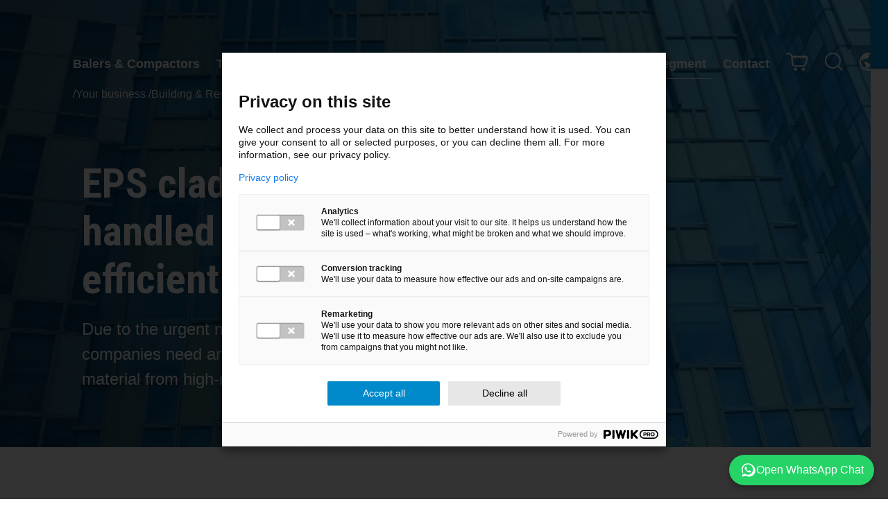

--- FILE ---
content_type: text/html; charset=UTF-8
request_url: https://www.miltek.com.au/your-business/building-renovation/
body_size: 38289
content:
<!doctype html>
<html data-n-head-ssr class="no-js" lang="en-AU" data-n-head="%7B%22class%22:%7B%22ssr%22:%22no-js%22%7D,%22lang%22:%7B%22ssr%22:%22en-AU%22%7D%7D">
  <head>
    <title>EPS6 Cladding – Construction Waste Disposal & Recycling</title><meta data-n-head="ssr" charset="utf-8"><meta data-n-head="ssr" name="viewport" content="width=device-width,initial-scale=1"><meta data-n-head="ssr" name="format-detection" content="telephone=no"><meta data-n-head="ssr" data-hid="i18n-og" property="og:locale" content="en_AU"><meta data-n-head="ssr" data-hid="i18n-og-alt-en-GB" property="og:locale:alternate" content="en_GB"><meta data-n-head="ssr" data-hid="i18n-og-alt-da-DK" property="og:locale:alternate" content="da_DK"><meta data-n-head="ssr" data-hid="i18n-og-alt-es-ES" property="og:locale:alternate" content="es_ES"><meta data-n-head="ssr" data-hid="i18n-og-alt-it-IT" property="og:locale:alternate" content="it_IT"><meta data-n-head="ssr" data-hid="i18n-og-alt-fr-FR" property="og:locale:alternate" content="fr_FR"><meta data-n-head="ssr" data-hid="i18n-og-alt-en-NZ" property="og:locale:alternate" content="en_NZ"><meta data-n-head="ssr" data-hid="i18n-og-alt-en" property="og:locale:alternate" content="en"><meta data-n-head="ssr" data-hid="i18n-og-alt-sv-SE" property="og:locale:alternate" content="sv_SE"><meta data-n-head="ssr" data-hid="i18n-og-alt-nl-BE" property="og:locale:alternate" content="nl_BE"><meta data-n-head="ssr" data-hid="i18n-og-alt-fr-BE" property="og:locale:alternate" content="fr_BE"><meta data-n-head="ssr" data-hid="i18n-og-alt-en-US" property="og:locale:alternate" content="en_US"><meta data-n-head="ssr" data-hid="i18n-og-alt-de-AT" property="og:locale:alternate" content="de_AT"><meta data-n-head="ssr" data-hid="i18n-og-alt-nl-NL" property="og:locale:alternate" content="nl_NL"><meta data-n-head="ssr" data-hid="i18n-og-alt-nb-NO" property="og:locale:alternate" content="nb_NO"><meta data-n-head="ssr" data-hid="i18n-og-alt-de-DE" property="og:locale:alternate" content="de_DE"><meta data-n-head="ssr" data-hid="i18n-og-alt-fi-FI" property="og:locale:alternate" content="fi_FI"><meta data-n-head="ssr" data-hid="i18n-og-alt-pl-PL" property="og:locale:alternate" content="pl_PL"><meta data-n-head="ssr" data-hid="i18n-og-alt-en-IE" property="og:locale:alternate" content="en_IE"><meta data-n-head="ssr" data-hid="i18n-og-alt-es-MX" property="og:locale:alternate" content="es_MX"><meta data-n-head="ssr" data-hid="i18n-og-alt-de-CH" property="og:locale:alternate" content="de_CH"><meta data-n-head="ssr" data-hid="i18n-og-alt-it-CH" property="og:locale:alternate" content="it_CH"><meta data-n-head="ssr" data-hid="i18n-og-alt-fr-CH" property="og:locale:alternate" content="fr_CH"><meta data-n-head="ssr" data-hid="i18n-og-alt-en-CA" property="og:locale:alternate" content="en_CA"><meta data-n-head="ssr" data-hid="i18n-og-alt-fr-CA" property="og:locale:alternate" content="fr_CA"><meta data-n-head="ssr" data-hid="page-identifier" name="page-identifier" content="segment-building"><meta data-n-head="ssr" data-hid="post-type" name="post-type" content="segment"><meta data-n-head="ssr" data-hid="description" name="description" content="Due to the urgent need for safety improvements in cladding, companies need an efficient and cost-effective way to remove cladding from high-rise buildings.

"><link data-n-head="ssr" rel="stylesheet" prefetch="true" href="https://fonts.googleapis.com/css2?family=Roboto+Condensed:wght@400;700&display=swap"><link data-n-head="ssr" rel="icon" type="image/x-icon" href="/favicon.ico"><link data-n-head="ssr" data-hid="i18n-can" rel="canonical" href="https://www.miltek.com.au/your-business/building-renovation/"><link data-n-head="ssr" rel="alternate" hreflang="en-GB" href="https://www.miltek.co.uk/segments/building-renovation/"><link data-n-head="ssr" rel="alternate" hreflang="da-DK" href="https://www.miltek.dk/din-branche/byggeindustrien/"><link data-n-head="ssr" rel="alternate" hreflang="it-IT" href="https://www.miltek.it/settori/edilizia/"><link data-n-head="ssr" rel="alternate" hreflang="es-ES" href="https://www.miltek.es/negocios/contruccion-y-renovacion/"><link data-n-head="ssr" rel="alternate" hreflang="fi-FI" href="https://www.miltek.fi/liiketoimintasi/rakentaminen-ja-remontointi/"><link data-n-head="ssr" rel="alternate" hreflang="fr-FR" href="https://www.miltek.fr/secteurs/batiment-et-construction/"><link data-n-head="ssr" rel="alternate" hreflang="en-AU" href="https://www.miltek.com.au/your-business/building-renovation/"><link data-n-head="ssr" rel="alternate" hreflang="en-NZ" href="https://www.miltek.co.nz/your-sector/building-renovation/"><link data-n-head="ssr" rel="alternate" hreflang="sv-SE" href="https://www.miltek.se/din-bransch/byggnad-renovering/"><link data-n-head="ssr" rel="alternate" hreflang="de-AT" href="https://www.miltek.at/geschaftsbereich/renovierungsbranche/"><link data-n-head="ssr" rel="alternate" hreflang="en-IE" href="https://www.miltek.ie/sectors/building-renovation/"><link data-n-head="ssr" rel="alternate" hreflang="de-DE" href="https://www.miltek.de/ihr-unternehmen/renovierungsbranche/"><link data-n-head="ssr" rel="alternate" hreflang="fr-BE" href="https://www.miltek.be/votre-secteur/batiment-et-construction/"><link data-n-head="ssr" rel="alternate" hreflang="nl-BE" href="https://nl.miltek.be/uw-onderneming/bouwsector/"><link data-n-head="ssr" rel="alternate" hreflang="de-CH" href="https://www.miltek.ch/ihr-unternehmen/renovierungsbranche/"><link data-n-head="ssr" rel="alternate" hreflang="fr-CH" href="https://www.fr.miltek.ch/votre-secteur/batiment-et-construction/"><link data-n-head="ssr" rel="alternate" hreflang="x-default" href="https://www.miltek.co.uk/segments/building-renovation/"><script data-n-head="ssr" data-hid="breadcrumb-schema" type="application/ld+json">{"@context":"https://schema.org","@type":"BreadcrumbList","itemListElement":[{"@type":"ListItem","position":1,"name":"Your business","item":"/your-business/"},{"@type":"ListItem","position":2,"name":"Building & Renovation","item":"/your-business/building-renovation/"}]}</script><link rel="modulepreload" href="/_nuxt/5361801.modern.js" as="script"><link rel="modulepreload" href="/_nuxt/f4ea03d.modern.js" as="script"><link rel="modulepreload" href="/_nuxt/b6284c6.modern.js" as="script"><link rel="modulepreload" href="/_nuxt/e4e53b6.modern.js" as="script"><link rel="modulepreload" href="/_nuxt/d1865b1.modern.js" as="script"><link rel="modulepreload" href="/_nuxt/2116f8a.modern.js" as="script"><style data-vue-ssr-id="5d6fbf1c:0 54b08540:0 6f04248c:0 a57b151a:0 3c8e66cf:0 e3a33e3a:0 630207d3:0 7ea1c696:0 052a74fb:0">.si-float-wrapper{position:absolute;width:100%}.si-float-wrapper,.si-float-wrapper *{box-sizing:border-box}[class*=si-wrapper]{display:flex;position:absolute;align-items:center;font-size:14px;cursor:default}.si-wrapper-top{flex-direction:column;margin-top:-40px;transform:translate(-50%,-100%)}.si-wrapper-bottom,.si-wrapper-top{-webkit-box-orient:vertical;margin-left:0}.si-wrapper-bottom{flex-direction:column-reverse;margin-top:0;transform:translate(-50%)}.si-wrapper-left{margin-top:-20px;margin-left:-11px;transform:translate(-100%,-50%)}.si-wrapper-right{flex-direction:row-reverse;margin-top:-20px;margin-left:11px;transform:translateY(-50%)}[class*=si-shadow-wrapper]{display:flex;position:absolute;top:0;right:0;bottom:0;left:0;opacity:.29804;z-index:1}.si-shadow-wrapper-bottom,.si-shadow-wrapper-top{flex-direction:column}.si-shadow-pointer-bottom,.si-shadow-pointer-right{order:-1}.si-shadow-frame{box-shadow:0 1px 3px 0 #000}[class*=si-shadow-pointer]{position:relative;width:15px;height:15px;margin:auto}[class*=si-shadow-inner-pointer]{position:absolute;width:141%;height:141%;box-shadow:-.70711px .70711px 3px 0 #000}.si-shadow-inner-pointer-top{left:50%;transform:translate(-50%,-50%) rotate(-45deg)}.si-shadow-inner-pointer-bottom{bottom:0;left:50%;transform:translate(-50%,50%) rotate(-45deg)}.si-shadow-inner-pointer-left{top:50%;transform:translate(-50%,-50%) rotate(-45deg)}.si-shadow-inner-pointer-right{top:50%;right:0;transform:translate(50%,-50%) rotate(-45deg)}.si-frame{position:relative;flex:1 1 auto;border-radius:3px;overflow:hidden;z-index:2}.si-content-wrapper{width:100%;max-width:100%;max-height:100%;padding:30px;background-color:#fff}.si-has-border .si-content-wrapper{border:1px solid #bbb}.si-content{overflow:auto}.si-close-button{position:absolute;top:0;right:0;border:0;outline:0;background-color:transparent;color:inherit;font-family:Arial,Baskerville,monospace;font-size:24px;cursor:pointer;opacity:.5;-webkit-appearance:none;-moz-appearance:none;appearance:none}.si-close-button:focus,.si-close-button:hover{opacity:.7}[class*=si-pointer-border]{position:absolute;border:15px solid transparent;z-index:3}[class*=si-pointer-bg]{position:relative;border:15px solid transparent;z-index:4}.si-has-border [class*=si-pointer-bg]{border-width:15px}.si-pointer-border-bottom,.si-pointer-border-top{left:50%;transform:translate(-50%)}.si-pointer-border-left,.si-pointer-border-right{top:50%;transform:translateY(-50%)}.si-pointer-top{border-bottom:0}.si-pointer-border-top{bottom:0;border-top-color:#bbb}.si-pointer-bg-top{border-top-color:#fff}.si-has-border .si-pointer-bg-top{top:-1px;margin-bottom:0}.si-pointer-bottom{border-top:0}.si-pointer-border-bottom{top:0;border-bottom-color:#bbb}.si-pointer-bg-bottom{border-bottom-color:#fff}.si-has-border .si-pointer-bg-bottom{bottom:-1px;margin-top:0}.si-pointer-left{border-right:0}.si-pointer-border-left{right:0;border-left-color:#bbb}.si-pointer-bg-left{border-left-color:#fff}.si-has-border .si-pointer-bg-left{left:-1px;margin-right:0}.si-pointer-right{border-left:0}.si-pointer-border-right{left:0;border-right-color:#bbb}.si-pointer-bg-right{border-right-color:#fff}.si-has-border .si-pointer-bg-right{right:-1px;margin-left:0}/*! tailwindcss v2.2.19 | MIT License | https://tailwindcss.com*//*! modern-normalize v1.1.0 | MIT License | https://github.com/sindresorhus/modern-normalize */*,::after,::before{box-sizing:border-box}html{-moz-tab-size:4;-o-tab-size:4;tab-size:4}html{line-height:1.15;-webkit-text-size-adjust:100%}body{margin:0}body{font-family:system-ui,-apple-system,'Segoe UI',Roboto,Helvetica,Arial,sans-serif,'Apple Color Emoji','Segoe UI Emoji'}hr{height:0;color:inherit}abbr[title]{-webkit-text-decoration:underline dotted;text-decoration:underline dotted}b,strong{font-weight:bolder}code,kbd,pre,samp{font-family:ui-monospace,SFMono-Regular,Consolas,'Liberation Mono',Menlo,monospace;font-size:1em}small{font-size:80%}sub,sup{font-size:75%;line-height:0;position:relative;vertical-align:baseline}sub{bottom:-.25em}sup{top:-.5em}table{text-indent:0;border-color:inherit}button,input,optgroup,select,textarea{font-family:inherit;font-size:100%;line-height:1.15;margin:0}button,select{text-transform:none}[type=button],[type=reset],[type=submit],button{-webkit-appearance:button}::-moz-focus-inner{border-style:none;padding:0}:-moz-focusring{outline:1px dotted ButtonText}:-moz-ui-invalid{box-shadow:none}legend{padding:0}progress{vertical-align:baseline}::-webkit-inner-spin-button,::-webkit-outer-spin-button{height:auto}[type=search]{-webkit-appearance:textfield;outline-offset:-2px}::-webkit-search-decoration{-webkit-appearance:none}::-webkit-file-upload-button{-webkit-appearance:button;font:inherit}summary{display:list-item}blockquote,dd,dl,figure,h1,h2,h3,h4,h5,h6,hr,p,pre{margin:0}button{background-color:transparent;background-image:none}fieldset{margin:0;padding:0}ol,ul{list-style:none;margin:0;padding:0}html{font-family:ui-sans-serif,system-ui,-apple-system,BlinkMacSystemFont,"Segoe UI",Roboto,"Helvetica Neue",Arial,"Noto Sans",sans-serif,"Apple Color Emoji","Segoe UI Emoji","Segoe UI Symbol","Noto Color Emoji";line-height:1.5}body{font-family:inherit;line-height:inherit}*,::after,::before{box-sizing:border-box;border-width:0;border-style:solid;border-color:currentColor}hr{border-top-width:1px}img{border-style:solid}textarea{resize:vertical}input::-moz-placeholder,textarea::-moz-placeholder{opacity:1;color:#9ca3af}input::placeholder,textarea::placeholder{opacity:1;color:#9ca3af}[role=button],button{cursor:pointer}:-moz-focusring{outline:auto}table{border-collapse:collapse}h1,h2,h3,h4,h5,h6{font-size:inherit;font-weight:inherit}a{color:inherit;text-decoration:inherit}button,input,optgroup,select,textarea{padding:0;line-height:inherit;color:inherit}code,kbd,pre,samp{font-family:ui-monospace,SFMono-Regular,Menlo,Monaco,Consolas,"Liberation Mono","Courier New",monospace}audio,canvas,embed,iframe,img,object,svg,video{display:block;vertical-align:middle}img,video{max-width:100%;height:auto}[hidden]{display:none}*,::after,::before{--tw-translate-x:0;--tw-translate-y:0;--tw-rotate:0;--tw-skew-x:0;--tw-skew-y:0;--tw-scale-x:1;--tw-scale-y:1;--tw-transform:translateX(var(--tw-translate-x)) translateY(var(--tw-translate-y)) rotate(var(--tw-rotate)) skewX(var(--tw-skew-x)) skewY(var(--tw-skew-y)) scaleX(var(--tw-scale-x)) scaleY(var(--tw-scale-y));border-color:var(--color-border);--tw-ring-offset-shadow:0 0 #0000;--tw-ring-shadow:0 0 #0000;--tw-shadow:0 0 #0000;--tw-blur:var(--tw-empty, );/*!*//*!*/--tw-brightness:var(--tw-empty, );/*!*//*!*/--tw-contrast:var(--tw-empty, );/*!*//*!*/--tw-grayscale:var(--tw-empty, );/*!*//*!*/--tw-hue-rotate:var(--tw-empty, );/*!*//*!*/--tw-invert:var(--tw-empty, );/*!*//*!*/--tw-saturate:var(--tw-empty, );/*!*//*!*/--tw-sepia:var(--tw-empty, );/*!*//*!*/--tw-drop-shadow:var(--tw-empty, );/*!*//*!*/--tw-filter:var(--tw-blur) var(--tw-brightness) var(--tw-contrast) var(--tw-grayscale) var(--tw-hue-rotate) var(--tw-invert) var(--tw-saturate) var(--tw-sepia) var(--tw-drop-shadow)}.container{width:100%}@media (min-width:420px){.container{max-width:420px}}@media (min-width:640px){.container{max-width:640px}}@media (min-width:768px){.container{max-width:768px}}@media (min-width:1024px){.container{max-width:1024px}}@media (min-width:1280px){.container{max-width:1280px}}@media (min-width:1536px){.container{max-width:1536px}}.sr-only{position:absolute;width:1px;height:1px;padding:0;margin:-1px;overflow:hidden;clip:rect(0,0,0,0);white-space:nowrap;border-width:0}.pointer-events-none{pointer-events:none}.pointer-events-auto{pointer-events:auto}.visible{visibility:visible}.static{position:static}.fixed{position:fixed}.absolute{position:absolute}.relative{position:relative}.inset-0{top:0;right:0;bottom:0;left:0}.bottom-4{bottom:1rem}.left-5\.5{left:1.375rem}.right-5{right:1.25rem}.left-5{left:1.25rem}.top-0{top:0}.left-0{left:0}.right-0{right:0}.bottom-0{bottom:0}.top-5{top:1.25rem}.right-5\.5{right:1.375rem}.top-\[68px\]{top:68px}.right-6{right:1.5rem}.top-12{top:3rem}.-bottom-8\.5{bottom:-2.125rem}.-bottom-8{bottom:-2rem}.\!-bottom-10{bottom:-2.5rem!important}.left-\[-132px\]{left:-132px}.top-\[-10px\]{top:-10px}.top-2\/5{top:40%}.left-1\/2{left:50%}.bottom-6{bottom:1.5rem}.left-8{left:2rem}.right-8{right:2rem}.top-1\/2{top:50%}.top-4{top:1rem}.left-4{left:1rem}.top-8{top:2rem}.left-3\.5{left:.875rem}.left-3{left:.75rem}.left-16{left:4rem}.right-10{right:2.5rem}.right-1\.5{right:.375rem}.right-1{right:.25rem}.top-3{top:.75rem}.top-6{top:1.5rem}.left-4\.5{left:1.125rem}.-top-1{top:-.25rem}.-right-1{right:-.25rem}.z-1{z-index:1}.-z-1{z-index:-1}.z-10{z-index:10}.z-\[100\]{z-index:100}.z-\[70\]{z-index:70}.\!z-1{z-index:1!important}.z-\[60\]{z-index:60}.z-\[1\]{z-index:1}.z-0{z-index:0}.z-50{z-index:50}.z-20{z-index:20}.order-2{order:2}.order-1{order:1}.order-last{order:9999}.order-first{order:-9999}.col-span-full{grid-column:1/-1}.col-span-10{grid-column:span 10/span 10}.col-span-5{grid-column:span 5/span 5}.col-span-12{grid-column:span 12/span 12}.col-span-4{grid-column:span 4/span 4}.col-span-2{grid-column:span 2/span 2}.col-span-1{grid-column:span 1/span 1}.col-span-3{grid-column:span 3/span 3}.col-span-6{grid-column:span 6/span 6}.col-span-8{grid-column:span 8/span 8}.col-start-2{grid-column-start:2}.col-start-12{grid-column-start:12}.col-start-11{grid-column-start:11}.col-start-4{grid-column-start:4}.col-start-10{grid-column-start:10}.col-start-6{grid-column-start:6}.col-end-11{grid-column-end:11}.-m-2{margin:-.5rem}.m-0{margin:0}.mx-auto{margin-left:auto;margin-right:auto}.mx-1{margin-left:.25rem;margin-right:.25rem}.my-6{margin-top:1.5rem;margin-bottom:1.5rem}.mx-6{margin-left:1.5rem;margin-right:1.5rem}.-mx-6{margin-left:-1.5rem;margin-right:-1.5rem}.-mx-5{margin-left:-1.25rem;margin-right:-1.25rem}.my-auto{margin-top:auto;margin-bottom:auto}.mx-4{margin-left:1rem;margin-right:1rem}.my-16{margin-top:4rem;margin-bottom:4rem}.my-2{margin-top:.5rem;margin-bottom:.5rem}.mb-12{margin-bottom:3rem}.-mt-60{margin-top:-15rem}.mt-12{margin-top:3rem}.mb-7\.5{margin-bottom:1.875rem}.mb-7{margin-bottom:1.75rem}.mb-4{margin-bottom:1rem}.mt-6{margin-top:1.5rem}.ml-7\.5{margin-left:1.875rem}.ml-7{margin-left:1.75rem}.mr-5{margin-right:1.25rem}.mb-8{margin-bottom:2rem}.mb-3{margin-bottom:.75rem}.mb-6{margin-bottom:1.5rem}.mr-\[-5px\]{margin-right:-5px}.mt-3{margin-top:.75rem}.mt-5\.5{margin-top:1.375rem}.mt-5{margin-top:1.25rem}.mt-8{margin-top:2rem}.mb-12\.5{margin-bottom:3.125rem}.-mb-4{margin-bottom:-1rem}.mt-2\.5{margin-top:.625rem}.mt-2{margin-top:.5rem}.mr-\[76px\]{margin-right:76px}.mb-0{margin-bottom:0}.mr-2{margin-right:.5rem}.mb-\[51px\]{margin-bottom:51px}.mb-6\.5{margin-bottom:1.625rem}.mt-8\.5{margin-top:2.125rem}.mb-10{margin-bottom:2.5rem}.mr-3{margin-right:.75rem}.-ml-4{margin-left:-1rem}.-mt-4{margin-top:-1rem}.ml-4{margin-left:1rem}.mt-4{margin-top:1rem}.-ml-5{margin-left:-1.25rem}.-ml-2{margin-left:-.5rem}.-mr-2{margin-right:-.5rem}.ml-0\.5{margin-left:.125rem}.ml-0{margin-left:0}.mb-20{margin-bottom:5rem}.mr-1{margin-right:.25rem}.-mt-20{margin-top:-5rem}.mb-5{margin-bottom:1.25rem}.mb-2{margin-bottom:.5rem}.ml-auto{margin-left:auto}.mt-14{margin-top:3.5rem}.mt-16{margin-top:4rem}.mb-48{margin-bottom:12rem}.-mt-40{margin-top:-10rem}.-mb-48{margin-bottom:-12rem}.-mr-6{margin-right:-1.5rem}.-mt-6{margin-top:-1.5rem}.mt-10{margin-top:2.5rem}.mt-\[-3px\]{margin-top:-3px}.ml-px{margin-left:1px}.mt-4\.5{margin-top:1.125rem}.mb-1\.5{margin-bottom:.375rem}.mb-1{margin-bottom:.25rem}.ml-1\.5{margin-left:.375rem}.ml-1{margin-left:.25rem}.ml-2{margin-left:.5rem}.mt-\[6px\]{margin-top:6px}.-ml-10{margin-left:-2.5rem}.mb-15{margin-bottom:3.75rem}.mt-\[1\.2rem\]{margin-top:1.2rem}.\!mt-0{margin-top:0!important}.mb-11{margin-bottom:2.75rem}.mb-9{margin-bottom:2.25rem}.mr-5\.5{margin-right:1.375rem}.mb-px{margin-bottom:1px}.mt-auto{margin-top:auto}.mt-9{margin-top:2.25rem}.mb-30{margin-bottom:7.5rem}.mb-14{margin-bottom:3.5rem}.mb-18{margin-bottom:4.5rem}.ml-6{margin-left:1.5rem}.mt-px{margin-top:1px}.mb-2px{margin-bottom:2px}.ml-18{margin-left:4.5rem}.mr-6{margin-right:1.5rem}.mb-2\.5{margin-bottom:.625rem}.box-border{box-sizing:border-box}.block{display:block}.inline-block{display:inline-block}.inline{display:inline}.flex{display:flex}.inline-flex{display:inline-flex}.table{display:table}.grid{display:grid}.hidden{display:none}.h-full{height:100%}.h-300{height:300px}.h-\[1485px\]{height:1485px}.h-0{height:0}.h-4{height:1rem}.h-screen{height:100vh}.h-6{height:1.5rem}.h-3{height:.75rem}.h-\[55px\]{height:55px}.h-header{height:var(--header-height)}.h-16{height:4rem}.h-\[98px\]{height:98px}.h-\[43px\]{height:43px}.h-24{height:6rem}.h-5{height:1.25rem}.h-\[402px\]{height:402px}.h-\[165px\]{height:165px}.h-\[780px\]{height:780px}.h-\[60\%\]{height:60%}.h-\[19px\]{height:19px}.h-2{height:.5rem}.h-\[357px\]{height:357px}.h-product-action-bar{height:var(--product-action-bar-height)}.h-\[14px\]{height:14px}.h-\[60px\]{height:60px}.h-\[30px\]{height:30px}.h-auto{height:auto}.h-12{height:3rem}.h-10{height:2.5rem}.h-2\.5{height:.625rem}.h-\[11px\]{height:11px}.h-\[41px\]{height:41px}.h-\[40px\]{height:40px}.h-7{height:1.75rem}.h-1{height:.25rem}.max-h-full{max-height:100%}.max-h-\[380px\]{max-height:380px}.max-h-\[43px\]{max-height:43px}.max-h-\[95px\]{max-height:95px}.\!max-h-\[0px\]{max-height:0!important}.max-h-\[497px\]{max-height:497px}.max-h-96{max-height:24rem}.max-h-\[18px\]{max-height:18px}.max-h-\[218px\]{max-height:218px}.max-h-0{max-height:0}.max-h-\[40px\]{max-height:40px}.max-h-\[400px\]{max-height:400px}.max-h-\[80px\]{max-height:80px}.min-h-\[560px\]{min-height:560px}.min-h-\[625px\]{min-height:625px}.min-h-155{min-height:620px}.min-h-\[562px\]{min-height:562px}.min-h-\[80px\]{min-height:80px}.min-h-\[31px\]{min-height:31px}.min-h-\[100px\]{min-height:100px}.min-h-820{min-height:820px}.min-h-\[668px\]{min-height:668px}.min-h-\[332px\]{min-height:332px}.min-h-\[260\.5px\]{min-height:260.5px}.min-h-\[379px\]{min-height:379px}.min-h-\[64px\]{min-height:64px}.min-h-screen{min-height:100vh}.min-h-\[38px\]{min-height:38px}.min-h-\[223px\]{min-height:223px}.min-h-\[40px\]{min-height:40px}.min-h-\[174px\]{min-height:174px}.min-h-\[28px\]{min-height:28px}.w-full{width:100%}.w-0{width:0}.w-6{width:1.5rem}.w-\[32px\]{width:32px}.w-5{width:1.25rem}.w-8{width:2rem}.w-\[85px\]{width:85px}.w-\[268px\]{width:268px}.w-\[84px\]{width:84px}.w-7{width:1.75rem}.w-\[calc\(100\%-75px\)\]{width:calc(100% - 75px)}.w-24{width:6rem}.w-scrollbar{width:var(--width-scrollbar)}.w-auto{width:auto}.w-\[165px\]{width:165px}.w-20{width:5rem}.w-3{width:.75rem}.w-48{width:12rem}.w-\[14px\]{width:14px}.w-screen{width:100vw}.w-10{width:2.5rem}.w-\[960px\]{width:960px}.w-\[25px\]{width:25px}.w-\[100vw\]{width:100vw}.w-3\.5{width:.875rem}.w-4\.5{width:1.125rem}.w-4{width:1rem}.w-32{width:8rem}.w-16{width:4rem}.w-\[108px\]{width:108px}.w-6\.5{width:1.625rem}.w-1{width:.25rem}.w-2\.5{width:.625rem}.w-2{width:.5rem}.min-w-\[300px\]{min-width:300px}.min-w-\[170px\]{min-width:170px}.min-w-max{min-width:-webkit-max-content;min-width:-moz-max-content;min-width:max-content}.min-w-\[254px\]{min-width:254px}.min-w-\[89px\]{min-width:89px}.min-w-\[330px\]{min-width:330px}.min-w-\[50vw\]{min-width:50vw}.max-w-max{max-width:-webkit-max-content;max-width:-moz-max-content;max-width:max-content}.max-w-\[308px\]{max-width:308px}.max-w-\[113px\]{max-width:113px}.max-w-\[25px\]{max-width:25px}.max-w-\[13px\]{max-width:13px}.max-w-\[360px\]{max-width:360px}.max-w-unset{max-width:unset}.max-w-full{max-width:100%}.max-w-\[370px\]{max-width:370px}.max-w-\[6\.4375rem\]{max-width:6.4375rem}.max-w-\[283px\]{max-width:283px}.max-w-\[218px\]{max-width:218px}.max-w-\[90px\]{max-width:90px}.max-w-\[calc\(100vw-68px\)\]{max-width:calc(100vw - 68px)}.max-w-\[254px\]{max-width:254px}.max-w-xs{max-width:20rem}.max-w-\[330px\]{max-width:330px}.max-w-\[206px\]{max-width:206px}.flex-none{flex:none}.flex-1{flex:1 1 0%}.flex-shrink{flex-shrink:1}.flex-grow{flex-grow:1}.border-separate{border-collapse:separate}.origin-bottom{transform-origin:bottom}.translate-y-20{--tw-translate-y:5rem;transform:var(--tw-transform)}.translate-x-10{--tw-translate-x:2.5rem;transform:var(--tw-transform)}.-translate-x-10{--tw-translate-x:-2.5rem;transform:var(--tw-transform)}.-translate-y-11{--tw-translate-y:-2.75rem;transform:var(--tw-transform)}.translate-x-1\/2{--tw-translate-x:50%;transform:var(--tw-transform)}.-translate-y-full{--tw-translate-y:-100%;transform:var(--tw-transform)}.-translate-x-1\/2{--tw-translate-x:-50%;transform:var(--tw-transform)}.-translate-y-1\/2{--tw-translate-y:-50%;transform:var(--tw-transform)}.translate-y-2{--tw-translate-y:0.5rem;transform:var(--tw-transform)}.translate-x-2{--tw-translate-x:0.5rem;transform:var(--tw-transform)}.-translate-x-2{--tw-translate-x:-0.5rem;transform:var(--tw-transform)}.translate-y-0{--tw-translate-y:0px;transform:var(--tw-transform)}.-translate-y-12{--tw-translate-y:-3rem;transform:var(--tw-transform)}.-translate-x-full{--tw-translate-x:-100%;transform:var(--tw-transform)}.translate-y-\[-40px\]{--tw-translate-y:-40px;transform:var(--tw-transform)}.rotate-180{--tw-rotate:180deg;transform:var(--tw-transform)}.scale-100{--tw-scale-x:1;--tw-scale-y:1;transform:var(--tw-transform)}.scale-110{--tw-scale-x:1.1;--tw-scale-y:1.1;transform:var(--tw-transform)}.scale-0{--tw-scale-x:0;--tw-scale-y:0;transform:var(--tw-transform)}.transform{transform:var(--tw-transform)}@-webkit-keyframes spin{to{transform:rotate(360deg)}}@keyframes spin{to{transform:rotate(360deg)}}.animate-spin{-webkit-animation:spin 1s linear infinite;animation:spin 1s linear infinite}@-webkit-keyframes pulse{50%{opacity:.5}}@keyframes pulse{50%{opacity:.5}}.animate-pulse{-webkit-animation:pulse 2s cubic-bezier(.4,0,.6,1) infinite;animation:pulse 2s cubic-bezier(.4,0,.6,1) infinite}.cursor-pointer{cursor:pointer}.cursor-default{cursor:default}.select-none{-webkit-user-select:none;-moz-user-select:none;user-select:none}.resize{resize:both}.appearance-none{-webkit-appearance:none;-moz-appearance:none;appearance:none}.grid-cols-2{grid-template-columns:repeat(2,minmax(0,1fr))}.grid-cols-12{grid-template-columns:repeat(12,minmax(0,1fr))}.grid-cols-4{grid-template-columns:repeat(4,minmax(0,1fr))}.grid-cols-5{grid-template-columns:repeat(5,minmax(0,1fr))}.grid-cols-1{grid-template-columns:repeat(1,minmax(0,1fr))}.grid-cols-10{grid-template-columns:repeat(10,minmax(0,1fr))}.flex-row{flex-direction:row}.flex-col{flex-direction:column}.flex-wrap{flex-wrap:wrap}.flex-nowrap{flex-wrap:nowrap}.place-content-center{place-content:center}.place-items-center{place-items:center}.items-start{align-items:flex-start}.items-end{align-items:flex-end}.items-center{align-items:center}.items-stretch{align-items:stretch}.justify-start{justify-content:flex-start}.justify-end{justify-content:flex-end}.justify-center{justify-content:center}.justify-between{justify-content:space-between}.justify-evenly{justify-content:space-evenly}.gap-1{gap:.25rem}.gap-7{gap:1.75rem}.gap-6{gap:1.5rem}.gap-7\.5{gap:1.875rem}.gap-y-4\.5{row-gap:1.125rem}.gap-y-4{row-gap:1rem}.gap-y-6{row-gap:1.5rem}.gap-y-2\.5{row-gap:.625rem}.gap-y-2{row-gap:.5rem}.gap-x-4{-moz-column-gap:1rem;column-gap:1rem}.gap-x-5{-moz-column-gap:1.25rem;column-gap:1.25rem}.gap-y-12{row-gap:3rem}.gap-x-10\.5{-moz-column-gap:2.625rem;column-gap:2.625rem}.gap-x-10{-moz-column-gap:2.5rem;column-gap:2.5rem}.gap-y-5{row-gap:1.25rem}.gap-y-14{row-gap:3.5rem}.gap-x-8{-moz-column-gap:2rem;column-gap:2rem}.space-y-4>:not([hidden])~:not([hidden]){--tw-space-y-reverse:0;margin-top:calc(1rem * calc(1 - var(--tw-space-y-reverse)));margin-bottom:calc(1rem * var(--tw-space-y-reverse))}.space-y-3\.5>:not([hidden])~:not([hidden]){--tw-space-y-reverse:0;margin-top:calc(.875rem * calc(1 - var(--tw-space-y-reverse)));margin-bottom:calc(.875rem * var(--tw-space-y-reverse))}.space-y-3>:not([hidden])~:not([hidden]){--tw-space-y-reverse:0;margin-top:calc(.75rem * calc(1 - var(--tw-space-y-reverse)));margin-bottom:calc(.75rem * var(--tw-space-y-reverse))}.space-y-5>:not([hidden])~:not([hidden]){--tw-space-y-reverse:0;margin-top:calc(1.25rem * calc(1 - var(--tw-space-y-reverse)));margin-bottom:calc(1.25rem * var(--tw-space-y-reverse))}.space-x-2>:not([hidden])~:not([hidden]){--tw-space-x-reverse:0;margin-right:calc(.5rem * var(--tw-space-x-reverse));margin-left:calc(.5rem * calc(1 - var(--tw-space-x-reverse)))}.space-x-7>:not([hidden])~:not([hidden]){--tw-space-x-reverse:0;margin-right:calc(1.75rem * var(--tw-space-x-reverse));margin-left:calc(1.75rem * calc(1 - var(--tw-space-x-reverse)))}.space-x-8>:not([hidden])~:not([hidden]){--tw-space-x-reverse:0;margin-right:calc(2rem * var(--tw-space-x-reverse));margin-left:calc(2rem * calc(1 - var(--tw-space-x-reverse)))}.space-x-4>:not([hidden])~:not([hidden]){--tw-space-x-reverse:0;margin-right:calc(1rem * var(--tw-space-x-reverse));margin-left:calc(1rem * calc(1 - var(--tw-space-x-reverse)))}.space-y-2>:not([hidden])~:not([hidden]){--tw-space-y-reverse:0;margin-top:calc(.5rem * calc(1 - var(--tw-space-y-reverse)));margin-bottom:calc(.5rem * var(--tw-space-y-reverse))}.space-x-6>:not([hidden])~:not([hidden]){--tw-space-x-reverse:0;margin-right:calc(1.5rem * var(--tw-space-x-reverse));margin-left:calc(1.5rem * calc(1 - var(--tw-space-x-reverse)))}.space-y-6>:not([hidden])~:not([hidden]){--tw-space-y-reverse:0;margin-top:calc(1.5rem * calc(1 - var(--tw-space-y-reverse)));margin-bottom:calc(1.5rem * var(--tw-space-y-reverse))}.space-x-5>:not([hidden])~:not([hidden]){--tw-space-x-reverse:0;margin-right:calc(1.25rem * var(--tw-space-x-reverse));margin-left:calc(1.25rem * calc(1 - var(--tw-space-x-reverse)))}.space-y-15>:not([hidden])~:not([hidden]){--tw-space-y-reverse:0;margin-top:calc(3.75rem * calc(1 - var(--tw-space-y-reverse)));margin-bottom:calc(3.75rem * var(--tw-space-y-reverse))}.space-y-1>:not([hidden])~:not([hidden]){--tw-space-y-reverse:0;margin-top:calc(.25rem * calc(1 - var(--tw-space-y-reverse)));margin-bottom:calc(.25rem * var(--tw-space-y-reverse))}.space-y-1\.5>:not([hidden])~:not([hidden]){--tw-space-y-reverse:0;margin-top:calc(.375rem * calc(1 - var(--tw-space-y-reverse)));margin-bottom:calc(.375rem * var(--tw-space-y-reverse))}.space-y-8>:not([hidden])~:not([hidden]){--tw-space-y-reverse:0;margin-top:calc(2rem * calc(1 - var(--tw-space-y-reverse)));margin-bottom:calc(2rem * var(--tw-space-y-reverse))}.space-y-12>:not([hidden])~:not([hidden]){--tw-space-y-reverse:0;margin-top:calc(3rem * calc(1 - var(--tw-space-y-reverse)));margin-bottom:calc(3rem * var(--tw-space-y-reverse))}.space-x-0>:not([hidden])~:not([hidden]){--tw-space-x-reverse:0;margin-right:calc(0px * var(--tw-space-x-reverse));margin-left:calc(0px * calc(1 - var(--tw-space-x-reverse)))}.space-x-2\.5>:not([hidden])~:not([hidden]){--tw-space-x-reverse:0;margin-right:calc(.625rem * var(--tw-space-x-reverse));margin-left:calc(.625rem * calc(1 - var(--tw-space-x-reverse)))}.space-y-16>:not([hidden])~:not([hidden]){--tw-space-y-reverse:0;margin-top:calc(4rem * calc(1 - var(--tw-space-y-reverse)));margin-bottom:calc(4rem * var(--tw-space-y-reverse))}.space-y-11\.5>:not([hidden])~:not([hidden]){--tw-space-y-reverse:0;margin-top:calc(2.875rem * calc(1 - var(--tw-space-y-reverse)));margin-bottom:calc(2.875rem * var(--tw-space-y-reverse))}.space-y-11>:not([hidden])~:not([hidden]){--tw-space-y-reverse:0;margin-top:calc(2.75rem * calc(1 - var(--tw-space-y-reverse)));margin-bottom:calc(2.75rem * var(--tw-space-y-reverse))}.space-y-2\.5>:not([hidden])~:not([hidden]){--tw-space-y-reverse:0;margin-top:calc(.625rem * calc(1 - var(--tw-space-y-reverse)));margin-bottom:calc(.625rem * var(--tw-space-y-reverse))}.space-x-\[23px\]>:not([hidden])~:not([hidden]){--tw-space-x-reverse:0;margin-right:calc(23px * var(--tw-space-x-reverse));margin-left:calc(23px * calc(1 - var(--tw-space-x-reverse)))}.space-x-7\.5>:not([hidden])~:not([hidden]){--tw-space-x-reverse:0;margin-right:calc(1.875rem * var(--tw-space-x-reverse));margin-left:calc(1.875rem * calc(1 - var(--tw-space-x-reverse)))}.space-y-\[5px\]>:not([hidden])~:not([hidden]){--tw-space-y-reverse:0;margin-top:calc(5px * calc(1 - var(--tw-space-y-reverse)));margin-bottom:calc(5px * var(--tw-space-y-reverse))}.space-y-14>:not([hidden])~:not([hidden]){--tw-space-y-reverse:0;margin-top:calc(3.5rem * calc(1 - var(--tw-space-y-reverse)));margin-bottom:calc(3.5rem * var(--tw-space-y-reverse))}.space-y-9>:not([hidden])~:not([hidden]){--tw-space-y-reverse:0;margin-top:calc(2.25rem * calc(1 - var(--tw-space-y-reverse)));margin-bottom:calc(2.25rem * var(--tw-space-y-reverse))}.space-x-10>:not([hidden])~:not([hidden]){--tw-space-x-reverse:0;margin-right:calc(2.5rem * var(--tw-space-x-reverse));margin-left:calc(2.5rem * calc(1 - var(--tw-space-x-reverse)))}.space-y-5\.5>:not([hidden])~:not([hidden]){--tw-space-y-reverse:0;margin-top:calc(1.375rem * calc(1 - var(--tw-space-y-reverse)));margin-bottom:calc(1.375rem * var(--tw-space-y-reverse))}.divide-y>:not([hidden])~:not([hidden]){--tw-divide-y-reverse:0;border-top-width:calc(1px * calc(1 - var(--tw-divide-y-reverse)));border-bottom-width:calc(1px * var(--tw-divide-y-reverse))}.divide-light-dark>:not([hidden])~:not([hidden]){border-color:var(--color-light-dark)}.self-center{align-self:center}.overflow-auto{overflow:auto}.overflow-hidden{overflow:hidden}.overflow-scroll{overflow:scroll}.overflow-x-auto{overflow-x:auto}.overflow-y-auto{overflow-y:auto}.overflow-x-hidden{overflow-x:hidden}.whitespace-nowrap{white-space:nowrap}.whitespace-pre-line{white-space:pre-line}.rounded{border-radius:5px}.rounded-full{border-radius:9999px}.rounded-small{border-radius:3px}.rounded-lg{border-radius:.5rem}.rounded-none{border-radius:0}.rounded-r-\[6px\]{border-top-right-radius:6px;border-bottom-right-radius:6px}.rounded-l-\[6px\]{border-top-left-radius:6px;border-bottom-left-radius:6px}.rounded-b{border-bottom-right-radius:5px;border-bottom-left-radius:5px}.rounded-t{border-top-left-radius:5px;border-top-right-radius:5px}.rounded-l{border-top-left-radius:5px;border-bottom-left-radius:5px}.rounded-r{border-top-right-radius:5px;border-bottom-right-radius:5px}.border-2{border-width:2px}.border{border-width:1px}.border-8{border-width:8px}.border-t{border-top-width:1px}.border-b{border-bottom-width:1px}.border-r{border-right-width:1px}.border-dashed{border-style:dashed}.border-white{--tw-border-opacity:1;border-color:rgba(255,255,255,var(--tw-border-opacity))}.border-primary{border-color:var(--color-primary)}.border-border{border-color:var(--color-border)}.border-\[\#D6D7D5\]{--tw-border-opacity:1;border-color:rgba(214,215,213,var(--tw-border-opacity))}.border-\[\#57B5E7\]{--tw-border-opacity:1;border-color:rgba(87,181,231,var(--tw-border-opacity))}.border-light-dark{border-color:var(--color-light-dark)}.border-\[\#979797\]{--tw-border-opacity:1;border-color:rgba(151,151,151,var(--tw-border-opacity))}.border-silver{border-color:var(--color-silver)}.border-body{border-color:var(--color-body)}.border-light-lighter{border-color:var(--color-light-lighter)}.border-\[\#939391\]{--tw-border-opacity:1;border-color:rgba(147,147,145,var(--tw-border-opacity))}.border-platinum{border-color:var(--color-platinum)}.border-green{border-color:var(--color-green)}.border-t-light{border-top-color:var(--color-light)}.border-t-body{border-top-color:var(--color-body)}.border-b-\[\#748167\]{--tw-border-opacity:1;border-bottom-color:rgba(116,129,103,var(--tw-border-opacity))}.bg-\[\#008acb\]{--tw-bg-opacity:1;background-color:rgba(0,138,203,var(--tw-bg-opacity))}.bg-\[\#005279\]{--tw-bg-opacity:1;background-color:rgba(0,82,121,var(--tw-bg-opacity))}.bg-\[\#008acc\]{--tw-bg-opacity:1;background-color:rgba(0,138,204,var(--tw-bg-opacity))}.bg-white{--tw-bg-opacity:1;background-color:rgba(255,255,255,var(--tw-bg-opacity))}.bg-primary{background-color:var(--color-primary)}.bg-sapphire{background-color:var(--color-sapphire)}.bg-gray-500{--tw-bg-opacity:1;background-color:rgba(107,114,128,var(--tw-bg-opacity))}.bg-light{background-color:var(--color-light)}.bg-body{background-color:var(--color-body)}.bg-\[\#D0DAC5\]{--tw-bg-opacity:1;background-color:rgba(208,218,197,var(--tw-bg-opacity))}.bg-\[\#00567F\]{--tw-bg-opacity:1;background-color:rgba(0,86,127,var(--tw-bg-opacity))}.bg-input{background-color:var(--color-input)}.bg-light-darker{background-color:var(--color-light-darker)}.bg-green{background-color:var(--color-green)}.bg-powder{background-color:var(--color-powder)}.bg-\[\#F8F9F5\]{--tw-bg-opacity:1;background-color:rgba(248,249,245,var(--tw-bg-opacity))}.bg-\[\#E4E5E0\]{--tw-bg-opacity:1;background-color:rgba(228,229,224,var(--tw-bg-opacity))}.bg-light-dark{background-color:var(--color-light-dark)}.bg-\[\#5C6058\]{--tw-bg-opacity:1;background-color:rgba(92,96,88,var(--tw-bg-opacity))}.bg-\[\#e4e5e1\]{--tw-bg-opacity:1;background-color:rgba(228,229,225,var(--tw-bg-opacity))}.bg-light-lighter{background-color:var(--color-light-lighter)}.bg-\[\#DFDFDB\]{--tw-bg-opacity:1;background-color:rgba(223,223,219,var(--tw-bg-opacity))}.bg-\[\#9B9995\]{--tw-bg-opacity:1;background-color:rgba(155,153,149,var(--tw-bg-opacity))}.bg-\[\#E1DFD9\]{--tw-bg-opacity:1;background-color:rgba(225,223,217,var(--tw-bg-opacity))}.bg-platinum{background-color:var(--color-platinum)}.bg-transparent{background-color:transparent}.bg-gray-300{--tw-bg-opacity:1;background-color:rgba(209,213,219,var(--tw-bg-opacity))}.bg-cultured{background-color:var(--color-cultured)}.bg-opacity-50{--tw-bg-opacity:0.5}.bg-gradient-to-b{background-image:linear-gradient(to bottom,var(--tw-gradient-stops))}.from-transparent{--tw-gradient-from:transparent;--tw-gradient-stops:var(--tw-gradient-from),var(--tw-gradient-to, rgba(0, 0, 0, 0))}.bg-cover{background-size:cover}.bg-center{background-position:center}.bg-no-repeat{background-repeat:no-repeat}.fill-white{fill:#fff}.fill-body{fill:var(--color-body)}.fill-current{fill:currentColor}.fill-primary{fill:var(--color-primary)}.fill-\[\#12131A\]{fill:#12131a}.object-contain{-o-object-fit:contain;object-fit:contain}.object-cover{-o-object-fit:cover;object-fit:cover}.object-bottom{-o-object-position:bottom;object-position:bottom}.p-4{padding:1rem}.p-1{padding:.25rem}.p-2{padding:.5rem}.p-6{padding:1.5rem}.p-3{padding:.75rem}.p-5{padding:1.25rem}.p-6\.5{padding:1.625rem}.px-3{padding-left:.75rem;padding-right:.75rem}.py-2\.5{padding-top:.625rem;padding-bottom:.625rem}.py-2{padding-top:.5rem;padding-bottom:.5rem}.px-6{padding-left:1.5rem;padding-right:1.5rem}.py-1\.5{padding-top:.375rem;padding-bottom:.375rem}.py-1{padding-top:.25rem;padding-bottom:.25rem}.px-7{padding-left:1.75rem;padding-right:1.75rem}.py-3{padding-top:.75rem;padding-bottom:.75rem}.px-5\.5{padding-left:1.375rem;padding-right:1.375rem}.px-5{padding-left:1.25rem;padding-right:1.25rem}.py-5\.5{padding-top:1.375rem;padding-bottom:1.375rem}.py-5{padding-top:1.25rem;padding-bottom:1.25rem}.px-4{padding-left:1rem;padding-right:1rem}.px-2\.5{padding-left:.625rem;padding-right:.625rem}.py-6{padding-top:1.5rem;padding-bottom:1.5rem}.px-2{padding-left:.5rem;padding-right:.5rem}.px-1{padding-left:.25rem;padding-right:.25rem}.py-8{padding-top:2rem;padding-bottom:2rem}.py-4{padding-top:1rem;padding-bottom:1rem}.px-\[14px\]{padding-left:14px;padding-right:14px}.py-\[6px\]{padding-top:6px;padding-bottom:6px}.px-9{padding-left:2.25rem;padding-right:2.25rem}.py-30{padding-top:7.5rem;padding-bottom:7.5rem}.py-16{padding-top:4rem;padding-bottom:4rem}.py-11\.5{padding-top:2.875rem;padding-bottom:2.875rem}.py-11{padding-top:2.75rem;padding-bottom:2.75rem}.py-24{padding-top:6rem;padding-bottom:6rem}.py-27\.5{padding-top:6.875rem;padding-bottom:6.875rem}.py-18{padding-top:4.5rem;padding-bottom:4.5rem}.px-10{padding-left:2.5rem;padding-right:2.5rem}.py-12{padding-top:3rem;padding-bottom:3rem}.py-13{padding-top:3.25rem;padding-bottom:3.25rem}.py-29{padding-top:7.25rem;padding-bottom:7.25rem}.py-8\.5{padding-top:2.125rem;padding-bottom:2.125rem}.px-0{padding-left:0;padding-right:0}.px-12{padding-left:3rem;padding-right:3rem}.py-0\.5{padding-top:.125rem;padding-bottom:.125rem}.py-0{padding-top:0;padding-bottom:0}.py-3\.5{padding-top:.875rem;padding-bottom:.875rem}.px-20{padding-left:5rem;padding-right:5rem}.px-7\.5{padding-left:1.875rem;padding-right:1.875rem}.py-58{padding-top:14.5rem;padding-bottom:14.5rem}.py-14{padding-top:3.5rem;padding-bottom:3.5rem}.pb-12{padding-bottom:3rem}.pt-30{padding-top:7.5rem}.pb-24{padding-bottom:6rem}.pb-3\.5{padding-bottom:.875rem}.pb-3{padding-bottom:.75rem}.pt-\[258px\]{padding-top:258px}.pt-\[239px\]{padding-top:239px}.pt-\[px\]{padding-top:px}.pt-\[192px\]{padding-top:192px}.pt-\[232px\]{padding-top:232px}.pt-\[225px\]{padding-top:225px}.pt-\[237px\]{padding-top:237px}.pl-10{padding-left:2.5rem}.pt-9{padding-top:2.25rem}.pt-16{padding-top:4rem}.pb-10{padding-bottom:2.5rem}.pt-8{padding-top:2rem}.pt-2{padding-top:.5rem}.pt-4{padding-top:1rem}.pb-4{padding-bottom:1rem}.pb-7{padding-bottom:1.75rem}.pt-\[156px\]{padding-top:156px}.pb-11{padding-bottom:2.75rem}.pr-3{padding-right:.75rem}.pl-3{padding-left:.75rem}.pr-2{padding-right:.5rem}.pb-22\.5{padding-bottom:5.625rem}.pt-6{padding-top:1.5rem}.pt-10{padding-top:2.5rem}.pb-18{padding-bottom:4.5rem}.pt-12{padding-top:3rem}.pt-14{padding-top:3.5rem}.pt-3{padding-top:.75rem}.pt-\[41px\]{padding-top:41px}.pr-4{padding-right:1rem}.pb-8{padding-bottom:2rem}.pb-14{padding-bottom:3.5rem}.pt-6\.5{padding-top:1.625rem}.pl-12{padding-left:3rem}.pl-4{padding-left:1rem}.pt-7{padding-top:1.75rem}.pb-0{padding-bottom:0}.pt-37\.5{padding-top:9.375rem}.pb-52{padding-bottom:13rem}.pb-48{padding-bottom:12rem}.pt-video-16\/9{padding-top:56.25%}.pb-6{padding-bottom:1.5rem}.pt-5{padding-top:1.25rem}.pb-20{padding-bottom:5rem}.pb-5\.5{padding-bottom:1.375rem}.pb-5{padding-bottom:1.25rem}.pb-28{padding-bottom:7rem}.pb-1\.5{padding-bottom:.375rem}.pb-1{padding-bottom:.25rem}.pl-6{padding-left:1.5rem}.pb-16{padding-bottom:4rem}.pr-1{padding-right:.25rem}.pb-32{padding-bottom:8rem}.pb-30{padding-bottom:7.5rem}.pl-1\.5{padding-left:.375rem}.pr-4\.5{padding-right:1.125rem}.pl-1{padding-left:.25rem}.pl-2{padding-left:.5rem}.pr-6{padding-right:1.5rem}.pt-8\.5{padding-top:2.125rem}.pl-5{padding-left:1.25rem}.pb-6\.5{padding-bottom:1.625rem}.pl-2\.5{padding-left:.625rem}.pr-2\.5{padding-right:.625rem}.pt-11{padding-top:2.75rem}.text-left{text-align:left}.text-center{text-align:center}.text-right{text-align:right}.font-roboto-condensed{font-family:"Roboto Condensed",Arial,sans-serif}.font-open-sans{font-family:"Open Sans",Arial,sans-serif}.text-1\.5xl{font-size:1.375rem}.text-xl{font-size:1.25rem}.text-4xl{font-size:2.25rem}.text-1\.25xl{font-size:1.3125rem}.text-lg{font-size:1.125rem}.text-\[28px\]{font-size:28px}.text-sm{font-size:.875rem}.text-teaser{font-size:21px}.text-\[14px\]{font-size:14px}.text-2\.5xl{font-size:1.625rem}.text-\[18px\]{font-size:18px}.text-\[12px\]{font-size:12px}.text-\[15px\]{font-size:15px}.text-\[11px\]{font-size:11px}.text-\[40px\]{font-size:40px}.text-big-teaser{font-size:24px}.text-2xl{font-size:1.5rem}.text-\[19px\]{font-size:19px}.text-\[20px\]{font-size:20px}.text-xs{font-size:.75rem}.text-\[38px\]{font-size:38px}.text-base{font-size:1rem}.text-\[21px\]{font-size:21px}.text-\[17px\]{font-size:17px}.text-\[13px\]{font-size:13px}.text-\[10px\]{font-size:10px}.font-bold{font-weight:700}.font-normal{font-weight:400}.font-semibold{font-weight:600}.font-thin{font-weight:100}.font-medium{font-weight:500}.font-light{font-weight:300}.uppercase{text-transform:uppercase}.italic{font-style:italic}.leading-rigid{line-height:1.15}.leading-none{line-height:1}.leading-normal{line-height:1.5}.leading-\[28px\]{line-height:28px}.leading-7{line-height:1.75rem}.leading-tight{line-height:1.25}.leading-\[44px\]{line-height:44px}.leading-9{line-height:2.25rem}.leading-\[38px\]{line-height:38px}.leading-firm{line-height:1.2}.leading-6{line-height:1.5rem}.leading-4{line-height:1rem}.leading-relaxed{line-height:1.625}.leading-snug{line-height:1.375}.leading-\[17px\]{line-height:17px}.leading-\[15px\]{line-height:15px}.leading-\[18px\]{line-height:18px}.leading-8{line-height:2rem}.leading-\[19px\]{line-height:19px}.text-primary{color:var(--color-primary)}.text-white{--tw-text-opacity:1;color:rgba(255,255,255,var(--tw-text-opacity))}.text-body{color:var(--color-body)}.text-white\/\[\.43\]{color:rgba(255,255,255,.43)}.text-davys{color:var(--color-davys)}.text-red-400{--tw-text-opacity:1;color:rgba(248,113,113,var(--tw-text-opacity))}.text-light{color:var(--color-light)}.text-red-500{--tw-text-opacity:1;color:rgba(239,68,68,var(--tw-text-opacity))}.text-\[\#4E4E4D\]{--tw-text-opacity:1;color:rgba(78,78,77,var(--tw-text-opacity))}.text-light-dark{color:var(--color-light-dark)}.text-\[\#303030\]{--tw-text-opacity:1;color:rgba(48,48,48,var(--tw-text-opacity))}.text-\[\#E5E6E1\]{--tw-text-opacity:1;color:rgba(229,230,225,var(--tw-text-opacity))}.text-gray-500{--tw-text-opacity:1;color:rgba(107,114,128,var(--tw-text-opacity))}.text-\[\#94928B\]{--tw-text-opacity:1;color:rgba(148,146,139,var(--tw-text-opacity))}.text-\[\#42413E\]{--tw-text-opacity:1;color:rgba(66,65,62,var(--tw-text-opacity))}.underline{text-decoration:underline}.antialiased{-webkit-font-smoothing:antialiased;-moz-osx-font-smoothing:grayscale}.placeholder-body::-moz-placeholder{color:var(--color-body)}.placeholder-body::placeholder{color:var(--color-body)}.caret-transparent{caret-color:transparent}.opacity-0{opacity:0}.opacity-100{opacity:1}.opacity-50{opacity:.5}.opacity-25{opacity:.25}.opacity-80{opacity:.8}.blur{--tw-blur:blur(8px);filter:var(--tw-filter)}.drop-shadow{--tw-drop-shadow:drop-shadow(0 1px 2px rgba(0, 0, 0, 0.1)) drop-shadow(0 1px 1px rgba(0, 0, 0, 0.06));filter:var(--tw-filter)}.filter{filter:var(--tw-filter)}.\!filter{filter:var(--tw-filter)!important}.transition{transition-property:background-color,border-color,color,fill,stroke,opacity,box-shadow,transform,filter,-webkit-backdrop-filter;transition-property:background-color,border-color,color,fill,stroke,opacity,box-shadow,transform,filter,backdrop-filter;transition-property:background-color,border-color,color,fill,stroke,opacity,box-shadow,transform,filter,backdrop-filter,-webkit-backdrop-filter;transition-timing-function:cubic-bezier(.4,0,.2,1);transition-duration:150ms}.transition-all{transition-property:all;transition-timing-function:cubic-bezier(.4,0,.2,1);transition-duration:150ms}.transition-colors{transition-property:background-color,border-color,color,fill,stroke;transition-timing-function:cubic-bezier(.4,0,.2,1);transition-duration:150ms}.transition-height{transition-property:height;transition-timing-function:cubic-bezier(.4,0,.2,1);transition-duration:150ms}.transition-transform{transition-property:transform;transition-timing-function:cubic-bezier(.4,0,.2,1);transition-duration:150ms}.transition-max-h{transition-property:maxHeight;transition-timing-function:cubic-bezier(.4,0,.2,1);transition-duration:150ms}.transition-opacity{transition-property:opacity;transition-timing-function:cubic-bezier(.4,0,.2,1);transition-duration:150ms}.transition-width{transition-property:width;transition-timing-function:cubic-bezier(.4,0,.2,1);transition-duration:150ms}.delay-100{transition-delay:.1s}.duration-500{transition-duration:.5s}.duration-700{transition-duration:.7s}.duration-300{transition-duration:.3s}.duration-200{transition-duration:.2s}.ease-out{transition-timing-function:cubic-bezier(0,0,.2,1)}.ease-in-out{transition-timing-function:cubic-bezier(.4,0,.2,1)}.before\:absolute::before{content:"";position:absolute}.before\:left-px::before{content:"";left:1px}.before\:top-px::before{content:"";top:1px}.before\:top-0::before{content:"";top:0}.before\:left-0::before{content:"";left:0}.before\:top-1\/2::before{content:"";top:50%}.before\:block::before{content:"";display:block}.before\:h-4::before{content:"";height:1rem}.before\:h-full::before{content:"";height:100%}.before\:h-4\.5::before{content:"";height:1.125rem}.before\:h-\[2px\]::before{content:"";height:2px}.before\:w-4::before{content:"";width:1rem}.before\:w-4\.5::before{content:"";width:1.125rem}.before\:w-3\.5::before{content:"";width:.875rem}.before\:w-3::before{content:"";width:.75rem}.before\:w-7::before{content:"";width:1.75rem}.before\:translate-y-full::before{content:"";--tw-translate-y:100%;transform:var(--tw-transform)}.before\:translate-y-2::before{content:"";--tw-translate-y:0.5rem;transform:var(--tw-transform)}.before\:-translate-x-1::before{content:"";--tw-translate-x:-0.25rem;transform:var(--tw-transform)}.before\:rotate-45::before{content:"";--tw-rotate:45deg;transform:var(--tw-transform)}.before\:scale-0::before{content:"";--tw-scale-x:0;--tw-scale-y:0;transform:var(--tw-transform)}.before\:rounded-\[2px\]::before{content:"";border-radius:2px}.before\:rounded-full::before{content:"";border-radius:9999px}.before\:bg-\[\#42413e36\]::before{content:"";background-color:#42413e36}.before\:bg-primary::before{content:"";background-color:var(--color-primary)}.before\:bg-body::before{content:"";background-color:var(--color-body)}.before\:bg-white::before{content:"";--tw-bg-opacity:1;background-color:rgba(255,255,255,var(--tw-bg-opacity))}.before\:bg-\[\#BF1E0C\]::before{content:"";--tw-bg-opacity:1;background-color:rgba(191,30,12,var(--tw-bg-opacity))}.before\:opacity-0::before{content:"";opacity:0}.before\:transition-all::before{content:"";transition-property:all;transition-timing-function:cubic-bezier(.4,0,.2,1);transition-duration:150ms}.before\:duration-300::before{content:"";transition-duration:.3s}.before\:content-\[\'\'\]::before{content:''}.after\:absolute::after{content:"";position:absolute}.after\:top-full::after{content:"";top:100%}.after\:left-0::after{content:"";left:0}.after\:bottom-0::after{content:"";bottom:0}.after\:z-0::after{content:"";z-index:0}.after\:block::after{content:"";display:block}.after\:h-4::after{content:"";height:1rem}.after\:h-\[1px\]::after{content:"";height:1px}.after\:w-full::after{content:"";width:100%}.after\:bg-body::after{content:"";background-color:var(--color-body)}.after\:bg-white::after{content:"";--tw-bg-opacity:1;background-color:rgba(255,255,255,var(--tw-bg-opacity))}.after\:bg-gradient-to-b::after{content:"";background-image:linear-gradient(to bottom,var(--tw-gradient-stops))}.after\:from-primary::after{content:"";--tw-gradient-from:var(--color-primary);--tw-gradient-stops:var(--tw-gradient-from),var(--tw-gradient-to, rgba(255, 255, 255, 0))}.after\:to-transparent::after{content:"";--tw-gradient-to:transparent}.after\:content-\[\'\'\]::after{content:''}.first\:-ml-2:first-child{margin-left:-.5rem}.first\:pt-2:first-child{padding-top:.5rem}.last\:border-b-0:last-child{border-bottom-width:0}.last\:pb-4:last-child{padding-bottom:1rem}.checked\:bg-white:checked{--tw-bg-opacity:1;background-color:rgba(255,255,255,var(--tw-bg-opacity))}.checked\:before\:block:checked::before{content:"";display:block}.checked\:before\:h-4:checked::before{content:"";height:1rem}.checked\:before\:w-4:checked::before{content:"";width:1rem}.checked\:before\:scale-100:checked::before{content:"";--tw-scale-x:1;--tw-scale-y:1;transform:var(--tw-transform)}.checked\:before\:rounded-\[25\%\]:checked::before{content:"";border-radius:25%}.checked\:before\:bg-primary:checked::before{content:"";background-color:var(--color-primary)}.checked\:before\:bg-body:checked::before{content:"";background-color:var(--color-body)}.checked\:before\:opacity-100:checked::before{content:"";opacity:1}.hover\:scale-\[1\.05\]:hover{--tw-scale-x:1.05;--tw-scale-y:1.05;transform:var(--tw-transform)}.hover\:bg-\[\#005279\]:hover{--tw-bg-opacity:1;background-color:rgba(0,82,121,var(--tw-bg-opacity))}.hover\:bg-\[\#7dbbd9\]:hover{--tw-bg-opacity:1;background-color:rgba(125,187,217,var(--tw-bg-opacity))}.hover\:bg-green:hover{background-color:var(--color-green)}.hover\:bg-primary:hover{background-color:var(--color-primary)}.hover\:bg-sapphire:hover{background-color:var(--color-sapphire)}.hover\:bg-\[\#E4E5E1\]:hover{--tw-bg-opacity:1;background-color:rgba(228,229,225,var(--tw-bg-opacity))}.hover\:text-body:hover{color:var(--color-body)}.hover\:text-white:hover{--tw-text-opacity:1;color:rgba(255,255,255,var(--tw-text-opacity))}.hover\:text-sapphire:hover{color:var(--color-sapphire)}.hover\:text-primary:hover{color:var(--color-primary)}.hover\:text-davys:hover{color:var(--color-davys)}.hover\:text-gray-400:hover{--tw-text-opacity:1;color:rgba(156,163,175,var(--tw-text-opacity))}.hover\:underline:hover{text-decoration:underline}.hover\:opacity-60:hover{opacity:.6}.hover\:opacity-70:hover{opacity:.7}.hover\:opacity-50:hover{opacity:.5}.focus\:pt-5:focus{padding-top:1.25rem}.focus\:outline-none:focus{outline:2px solid transparent;outline-offset:2px}.disabled\:cursor-not-allowed:disabled{cursor:not-allowed}.disabled\:cursor-default:disabled{cursor:default}.disabled\:bg-opacity-75:disabled{--tw-bg-opacity:0.75}.disabled\:text-body:disabled{color:var(--color-body)}.disabled\:opacity-\[0\.3\]:disabled{opacity:.3}.group:hover .group-hover\:scale-\[1\.05\]{--tw-scale-x:1.05;--tw-scale-y:1.05;transform:var(--tw-transform)}.group:hover .group-hover\:scale-125{--tw-scale-x:1.25;--tw-scale-y:1.25;transform:var(--tw-transform)}.group:hover .group-hover\:fill-primary{fill:var(--color-primary)}.group:hover .group-hover\:fill-davys{fill:var(--color-davys)}.group:hover .group-hover\:opacity-50{opacity:.5}@media (prefers-reduced-motion:reduce){.motion-reduce\:\!translate-y-0{--tw-translate-y:0px!important;transform:var(--tw-transform)!important}.motion-reduce\:\!translate-x-0{--tw-translate-x:0px!important;transform:var(--tw-transform)!important}.motion-reduce\:\!-translate-x-0{--tw-translate-x:0px!important;transform:var(--tw-transform)!important}.motion-reduce\:transition-none{transition-property:none}}@media (min-width:640px){.sm\:col-span-full{grid-column:1/-1}.sm\:col-span-10{grid-column:span 10/span 10}.sm\:col-span-5{grid-column:span 5/span 5}.sm\:ml-0{margin-left:0}.sm\:block{display:block}.sm\:inline{display:inline}.sm\:grid{display:grid}.sm\:min-h-\[233px\]{min-height:233px}.sm\:w-full{width:100%}.sm\:min-w-\[364px\]{min-width:364px}.sm\:min-w-\[330px\]{min-width:330px}.sm\:max-w-\[285px\]{max-width:285px}.sm\:max-w-\[330px\]{max-width:330px}.sm\:max-w-unset{max-width:unset}.sm\:translate-x-0{--tw-translate-x:0px;transform:var(--tw-transform)}.sm\:grid-cols-2{grid-template-columns:repeat(2,minmax(0,1fr))}.sm\:grid-cols-10{grid-template-columns:repeat(10,minmax(0,1fr))}.sm\:flex-row{flex-direction:row}.sm\:gap-x-5{-moz-column-gap:1.25rem;column-gap:1.25rem}.sm\:space-y-0>:not([hidden])~:not([hidden]){--tw-space-y-reverse:0;margin-top:calc(0px * calc(1 - var(--tw-space-y-reverse)));margin-bottom:calc(0px * var(--tw-space-y-reverse))}.sm\:space-x-7\.5>:not([hidden])~:not([hidden]){--tw-space-x-reverse:0;margin-right:calc(1.875rem * var(--tw-space-x-reverse));margin-left:calc(1.875rem * calc(1 - var(--tw-space-x-reverse)))}.sm\:space-x-7>:not([hidden])~:not([hidden]){--tw-space-x-reverse:0;margin-right:calc(1.75rem * var(--tw-space-x-reverse));margin-left:calc(1.75rem * calc(1 - var(--tw-space-x-reverse)))}.sm\:overflow-auto{overflow:auto}.sm\:whitespace-nowrap{white-space:nowrap}}@media (min-width:768px){.md\:container{width:100%}@media (min-width:420px){.md\:container{max-width:420px}}@media (min-width:640px){.md\:container{max-width:640px}}@media (min-width:768px){.md\:container{max-width:768px}}@media (min-width:1024px){.md\:container{max-width:1024px}}@media (min-width:1280px){.md\:container{max-width:1280px}}@media (min-width:1536px){.md\:container{max-width:1536px}}.md\:absolute{position:absolute}.md\:top-unset{top:unset}.md\:bottom-unset{bottom:unset}.md\:left-0{left:0}.md\:right-0{right:0}.md\:top-\[-466px\]{top:-466px}.md\:order-\[unset\]{order:unset}.md\:col-span-full{grid-column:1/-1}.md\:col-span-6{grid-column:span 6/span 6}.md\:col-span-2{grid-column:span 2/span 2}.md\:col-span-5{grid-column:span 5/span 5}.md\:col-span-12{grid-column:span 12/span 12}.md\:col-span-4{grid-column:span 4/span 4}.md\:col-span-7{grid-column:span 7/span 7}.md\:col-span-8{grid-column:span 8/span 8}.md\:col-start-8{grid-column-start:8}.md\:col-start-7{grid-column-start:7}.md\:col-start-2{grid-column-start:2}.md\:col-start-6{grid-column-start:6}.md\:col-start-10{grid-column-start:10}.md\:col-start-1{grid-column-start:1}.md\:row-span-2{grid-row:span 2/span 2}.md\:row-start-1{grid-row-start:1}.md\:mx-auto{margin-left:auto;margin-right:auto}.md\:my-0{margin-top:0;margin-bottom:0}.md\:mx-0{margin-left:0;margin-right:0}.md\:mb-12{margin-bottom:3rem}.md\:mt-12{margin-top:3rem}.md\:ml-6{margin-left:1.5rem}.md\:block{display:block}.md\:flex{display:flex}.md\:grid{display:grid}.md\:hidden{display:none}.md\:h-\[43px\]{height:43px}.md\:max-h-\[40px\]{max-height:40px}.md\:max-h-\[438px\]{max-height:438px}.md\:min-h-\[43px\]{min-height:43px}.md\:min-h-\[40px\]{min-height:40px}.md\:max-w-unset{max-width:unset}.md\:max-w-\[330px\]{max-width:330px}.md\:translate-y-\[-200px\]{--tw-translate-y:-200px;transform:var(--tw-transform)}.md\:-translate-y-32{--tw-translate-y:-8rem;transform:var(--tw-transform)}.md\:cursor-default{cursor:default}.md\:grid-cols-2{grid-template-columns:repeat(2,minmax(0,1fr))}.md\:grid-cols-3{grid-template-columns:repeat(3,minmax(0,1fr))}.md\:grid-cols-12{grid-template-columns:repeat(12,minmax(0,1fr))}.md\:grid-cols-11{grid-template-columns:repeat(11,minmax(0,1fr))}.md\:flex-row{flex-direction:row}.md\:flex-col{flex-direction:column}.md\:flex-wrap{flex-wrap:wrap}.md\:items-end{align-items:flex-end}.md\:items-center{align-items:center}.md\:justify-between{justify-content:space-between}.md\:gap-x-7\.5{-moz-column-gap:1.875rem;column-gap:1.875rem}.md\:gap-x-7{-moz-column-gap:1.75rem;column-gap:1.75rem}.md\:gap-y-0{row-gap:0}.md\:gap-y-14{row-gap:3.5rem}.md\:space-x-0>:not([hidden])~:not([hidden]){--tw-space-x-reverse:0;margin-right:calc(0px * var(--tw-space-x-reverse));margin-left:calc(0px * calc(1 - var(--tw-space-x-reverse)))}.md\:space-x-4>:not([hidden])~:not([hidden]){--tw-space-x-reverse:0;margin-right:calc(1rem * var(--tw-space-x-reverse));margin-left:calc(1rem * calc(1 - var(--tw-space-x-reverse)))}.md\:space-y-0>:not([hidden])~:not([hidden]){--tw-space-y-reverse:0;margin-top:calc(0px * calc(1 - var(--tw-space-y-reverse)));margin-bottom:calc(0px * var(--tw-space-y-reverse))}.md\:space-x-18>:not([hidden])~:not([hidden]){--tw-space-x-reverse:0;margin-right:calc(4.5rem * var(--tw-space-x-reverse));margin-left:calc(4.5rem * calc(1 - var(--tw-space-x-reverse)))}.md\:divide-y-0>:not([hidden])~:not([hidden]){--tw-divide-y-reverse:0;border-top-width:calc(0px * calc(1 - var(--tw-divide-y-reverse)));border-bottom-width:calc(0px * var(--tw-divide-y-reverse))}.md\:whitespace-nowrap{white-space:nowrap}.md\:rounded{border-radius:5px}.md\:rounded-t{border-top-left-radius:5px;border-top-right-radius:5px}.md\:rounded-b{border-bottom-right-radius:5px;border-bottom-left-radius:5px}.md\:border-white{--tw-border-opacity:1;border-color:rgba(255,255,255,var(--tw-border-opacity))}.md\:object-contain{-o-object-fit:contain;object-fit:contain}.md\:px-8{padding-left:2rem;padding-right:2rem}.md\:py-30{padding-top:7.5rem;padding-bottom:7.5rem}.md\:px-4{padding-left:1rem;padding-right:1rem}.md\:px-0{padding-left:0;padding-right:0}.md\:px-7{padding-left:1.75rem;padding-right:1.75rem}.md\:py-6{padding-top:1.5rem;padding-bottom:1.5rem}.md\:px-6{padding-left:1.5rem;padding-right:1.5rem}.md\:pb-0{padding-bottom:0}.md\:pb-10{padding-bottom:2.5rem}.md\:pr-12{padding-right:3rem}.md\:pt-14{padding-top:3.5rem}.md\:pt-8{padding-top:2rem}.md\:pb-6{padding-bottom:1.5rem}.md\:pt-0{padding-top:0}.md\:pr-16{padding-right:4rem}.md\:pl-0{padding-left:0}.md\:pr-7\.5{padding-right:1.875rem}.md\:pr-7{padding-right:1.75rem}.md\:pt-10{padding-top:2.5rem}.md\:pl-7\.5{padding-left:1.875rem}.md\:pl-7{padding-left:1.75rem}.md\:text-base{font-size:1rem}.md\:text-1\.5xl{font-size:1.375rem}.md\:before\:pointer-events-none::before{content:"";pointer-events:none}.md\:before\:absolute::before{content:"";position:absolute}.md\:before\:top-0::before{content:"";top:0}.md\:before\:z-1::before{content:"";z-index:1}.md\:before\:block::before{content:"";display:block}.md\:before\:h-full::before{content:"";height:100%}.md\:before\:w-16::before{content:"";width:4rem}.md\:before\:bg-gradient-to-l::before{content:"";background-image:linear-gradient(to left,var(--tw-gradient-stops))}.md\:before\:from-light-transparent::before{content:"";--tw-gradient-from:rgba(239, 240, 236, 0);--tw-gradient-stops:var(--tw-gradient-from),var(--tw-gradient-to, rgba(239, 240, 236, 0))}.md\:before\:to-light::before{content:"";--tw-gradient-to:var(--color-light)}.md\:before\:content-\[\'\'\]::before{content:''}.md\:after\:pointer-events-none::after{content:"";pointer-events:none}.md\:after\:absolute::after{content:"";position:absolute}.md\:after\:top-0::after{content:"";top:0}.md\:after\:right-0::after{content:"";right:0}.md\:after\:z-1::after{content:"";z-index:1}.md\:after\:block::after{content:"";display:block}.md\:after\:h-full::after{content:"";height:100%}.md\:after\:w-16::after{content:"";width:4rem}.md\:after\:bg-gradient-to-l::after{content:"";background-image:linear-gradient(to left,var(--tw-gradient-stops))}.md\:after\:from-light::after{content:"";--tw-gradient-from:var(--color-light);--tw-gradient-stops:var(--tw-gradient-from),var(--tw-gradient-to, rgba(255, 255, 255, 0))}.md\:after\:to-light-transparent::after{content:"";--tw-gradient-to:rgba(239, 240, 236, 0)}.md\:after\:content-\[\'\'\]::after{content:''}.md\:last\:pb-18:last-child{padding-bottom:4.5rem}}@media (min-width:1024px){.lg\:container{width:100%}@media (min-width:420px){.lg\:container{max-width:420px}}@media (min-width:640px){.lg\:container{max-width:640px}}@media (min-width:768px){.lg\:container{max-width:768px}}@media (min-width:1024px){.lg\:container{max-width:1024px}}@media (min-width:1280px){.lg\:container{max-width:1280px}}@media (min-width:1536px){.lg\:container{max-width:1536px}}.lg\:static{position:static}.lg\:absolute{position:absolute}.lg\:relative{position:relative}.lg\:inset-0{top:0;right:0;bottom:0;left:0}.lg\:top-0{top:0}.lg\:right-4{right:1rem}.lg\:bottom-0{bottom:0}.lg\:right-0{right:0}.lg\:-bottom-px{bottom:-1px}.lg\:top-\[100px\]{top:100px}.lg\:top-1\/2{top:50%}.lg\:left-0{left:0}.lg\:-bottom-7{bottom:-1.75rem}.lg\:-bottom-4{bottom:-1rem}.lg\:left-6{left:1.5rem}.lg\:top-8{top:2rem}.lg\:top-\[400px\]{top:400px}.lg\:top-unset{top:unset}.lg\:bottom-4{bottom:1rem}.lg\:left-1\/2{left:50%}.lg\:z-1{z-index:1}.lg\:z-10{z-index:10}.lg\:z-0{z-index:0}.lg\:order-none{order:0}.lg\:order-1{order:1}.lg\:col-span-10{grid-column:span 10/span 10}.lg\:col-span-2{grid-column:span 2/span 2}.lg\:col-span-full{grid-column:1/-1}.lg\:col-span-5{grid-column:span 5/span 5}.lg\:col-span-4{grid-column:span 4/span 4}.lg\:col-span-3{grid-column:span 3/span 3}.lg\:col-span-7{grid-column:span 7/span 7}.lg\:col-span-6{grid-column:span 6/span 6}.lg\:col-span-9{grid-column:span 9/span 9}.lg\:col-span-12{grid-column:span 12/span 12}.lg\:col-span-8{grid-column:span 8/span 8}.lg\:col-span-1{grid-column:span 1/span 1}.lg\:col-span-1\/3{grid-column:span 1/span 3}.lg\:col-span-11{grid-column:span 11/span 11}.lg\:col-start-2{grid-column-start:2}.lg\:col-start-7{grid-column-start:7}.lg\:col-start-3{grid-column-start:3}.lg\:col-start-4{grid-column-start:4}.lg\:col-start-8{grid-column-start:8}.lg\:col-start-1{grid-column-start:1}.lg\:col-start-6{grid-column-start:6}.lg\:col-start-auto{grid-column-start:auto}.lg\:col-start-10{grid-column-start:10}.lg\:col-end-11{grid-column-end:11}.lg\:col-end-1{grid-column-end:1}.lg\:row-span-2{grid-row:span 2/span 2}.lg\:row-start-1{grid-row-start:1}.lg\:m-0{margin:0}.lg\:mx-0{margin-left:0;margin-right:0}.lg\:my-0{margin-top:0;margin-bottom:0}.lg\:mx-auto{margin-left:auto;margin-right:auto}.lg\:-mx-3{margin-left:-.75rem;margin-right:-.75rem}.lg\:mt-18{margin-top:4.5rem}.lg\:mt-10{margin-top:2.5rem}.lg\:mb-5{margin-bottom:1.25rem}.lg\:mb-44{margin-bottom:11rem}.lg\:mb-8\.5{margin-bottom:2.125rem}.lg\:mb-8{margin-bottom:2rem}.lg\:mb-10{margin-bottom:2.5rem}.lg\:-mr-7\.5{margin-right:-1.875rem}.lg\:-mr-7{margin-right:-1.75rem}.lg\:mt-0{margin-top:0}.lg\:mb-6{margin-bottom:1.5rem}.lg\:mr-0{margin-right:0}.lg\:mb-5\.5{margin-bottom:1.375rem}.lg\:mb-36{margin-bottom:9rem}.lg\:mr-6{margin-right:1.5rem}.lg\:-mt-1{margin-top:-.25rem}.lg\:mt-auto{margin-top:auto}.lg\:mb-3{margin-bottom:.75rem}.lg\:ml-auto{margin-left:auto}.lg\:mb-20{margin-bottom:5rem}.lg\:mb-16{margin-bottom:4rem}.lg\:mb-9{margin-bottom:2.25rem}.lg\:mb-14{margin-bottom:3.5rem}.lg\:ml-0{margin-left:0}.lg\:mr-1\.5{margin-right:.375rem}.lg\:mr-1{margin-right:.25rem}.lg\:mb-27\.5{margin-bottom:6.875rem}.lg\:mb-18{margin-bottom:4.5rem}.lg\:mb-0{margin-bottom:0}.lg\:ml-2{margin-left:.5rem}.lg\:-ml-4{margin-left:-1rem}.lg\:-mr-4{margin-right:-1rem}.lg\:mt-28{margin-top:7rem}.lg\:mr-2{margin-right:.5rem}.lg\:mb-1\.5{margin-bottom:.375rem}.lg\:mb-1{margin-bottom:.25rem}.lg\:mt-40{margin-top:10rem}.lg\:mb-24{margin-bottom:6rem}.lg\:-mt-px{margin-top:-1px}.lg\:ml-unset{margin-left:unset}.lg\:mr-unset{margin-right:unset}.lg\:mb-15{margin-bottom:3.75rem}.lg\:block{display:block}.lg\:inline-block{display:inline-block}.lg\:flex{display:flex}.lg\:table{display:table}.lg\:grid{display:grid}.lg\:hidden{display:none}.lg\:h-215{height:215px}.lg\:h-275{height:1100px}.lg\:h-screen{height:100vh}.lg\:h-auto{height:auto}.lg\:h-6{height:1.5rem}.lg\:h-12{height:3rem}.lg\:h-\[50px\]{height:50px}.lg\:h-full{height:100%}.lg\:h-700{height:700px}.lg\:h-product-action-bar{height:var(--product-action-bar-height)}.lg\:h-\[240px\]{height:240px}.lg\:h-\[68px\]{height:68px}.lg\:h-\[400px\]{height:400px}.lg\:h-5{height:1.25rem}.lg\:max-h-\[90vh\]{max-height:90vh}.lg\:max-h-\[60px\]{max-height:60px}.lg\:max-h-\[400px\]{max-height:400px}.lg\:max-h-\[379px\]{max-height:379px}.lg\:min-h-\[672px\]{min-height:672px}.lg\:min-h-106{min-height:424px}.lg\:min-h-134{min-height:536px}.lg\:min-h-\[800px\]{min-height:800px}.lg\:min-h-275{min-height:1100px}.lg\:min-h-600{min-height:600px}.lg\:min-h-\[475px\]{min-height:475px}.lg\:min-h-700{min-height:700px}.lg\:min-h-\[261px\]{min-height:261px}.lg\:min-h-\[593px\]{min-height:593px}.lg\:min-h-\[400px\]{min-height:400px}.lg\:min-h-\[282\.5px\]{min-height:282.5px}.lg\:min-h-\[200px\]{min-height:200px}.lg\:min-h-\[48px\]{min-height:48px}.lg\:w-full{width:100%}.lg\:w-\[254px\]{width:254px}.lg\:w-\[690px\]{width:690px}.lg\:w-150{width:37.5rem}.lg\:w-unset{width:unset}.lg\:w-\[1000px\]{width:1000px}.lg\:w-32{width:8rem}.lg\:w-48{width:12rem}.lg\:w-9\/12{width:75%}.lg\:w-1\/4{width:25%}.lg\:min-w-\[285px\]{min-width:285px}.lg\:min-w-\[450px\]{min-width:450px}.lg\:min-w-\[113px\]{min-width:113px}.lg\:min-w-\[330px\]{min-width:330px}.lg\:max-w-2xl{max-width:42rem}.lg\:max-w-\[370px\]{max-width:370px}.lg\:max-w-\[310px\]{max-width:310px}.lg\:max-w-unset{max-width:unset}.lg\:max-w-\[113px\]{max-width:113px}.lg\:max-w-\[254px\]{max-width:254px}.lg\:max-w-\[330px\]{max-width:330px}.lg\:flex-3-1-30{flex:3 1 30%}.lg\:flex-2-1-15{flex:2 1 15%}.lg\:flex-2-1-10{flex:2 1 10%}.lg\:flex-none{flex:none}.lg\:flex-1{flex:1 1 0%}.lg\:translate-y-0{--tw-translate-y:0px;transform:var(--tw-transform)}.lg\:-translate-y-1\/2{--tw-translate-y:-50%;transform:var(--tw-transform)}.lg\:translate-y-\[-75\%\]{--tw-translate-y:-75%;transform:var(--tw-transform)}.lg\:translate-y-full{--tw-translate-y:100%;transform:var(--tw-transform)}.lg\:translate-x-0{--tw-translate-x:0px;transform:var(--tw-transform)}.lg\:-translate-x-1\/2{--tw-translate-x:-50%;transform:var(--tw-transform)}.lg\:-translate-y-20{--tw-translate-y:-5rem;transform:var(--tw-transform)}.lg\:transform{transform:var(--tw-transform)}.lg\:grid-cols-2{grid-template-columns:repeat(2,minmax(0,1fr))}.lg\:grid-cols-3{grid-template-columns:repeat(3,minmax(0,1fr))}.lg\:grid-cols-12{grid-template-columns:repeat(12,minmax(0,1fr))}.lg\:grid-cols-10{grid-template-columns:repeat(10,minmax(0,1fr))}.lg\:grid-cols-5{grid-template-columns:repeat(5,minmax(0,1fr))}.lg\:grid-cols-8{grid-template-columns:repeat(8,minmax(0,1fr))}.lg\:grid-cols-4{grid-template-columns:repeat(4,minmax(0,1fr))}.lg\:grid-cols-11{grid-template-columns:repeat(11,minmax(0,1fr))}.lg\:flex-row{flex-direction:row}.lg\:flex-row-reverse{flex-direction:row-reverse}.lg\:flex-col{flex-direction:column}.lg\:flex-wrap{flex-wrap:wrap}.lg\:flex-nowrap{flex-wrap:nowrap}.lg\:items-center{align-items:center}.lg\:justify-start{justify-content:flex-start}.lg\:justify-end{justify-content:flex-end}.lg\:justify-center{justify-content:center}.lg\:justify-between{justify-content:space-between}.lg\:gap-14{gap:3.5rem}.lg\:gap-10\.5{gap:2.625rem}.lg\:gap-10{gap:2.5rem}.lg\:gap-8{gap:2rem}.lg\:gap-y-7\.5{row-gap:1.875rem}.lg\:gap-y-7{row-gap:1.75rem}.lg\:gap-y-0{row-gap:0}.lg\:gap-y-27\.5{row-gap:6.875rem}.lg\:gap-x-7\.5{-moz-column-gap:1.875rem;column-gap:1.875rem}.lg\:gap-x-7{-moz-column-gap:1.75rem;column-gap:1.75rem}.lg\:gap-y-26{row-gap:6.5rem}.lg\:gap-x-12{-moz-column-gap:3rem;column-gap:3rem}.lg\:space-y-6>:not([hidden])~:not([hidden]){--tw-space-y-reverse:0;margin-top:calc(1.5rem * calc(1 - var(--tw-space-y-reverse)));margin-bottom:calc(1.5rem * var(--tw-space-y-reverse))}.lg\:space-x-8>:not([hidden])~:not([hidden]){--tw-space-x-reverse:0;margin-right:calc(2rem * var(--tw-space-x-reverse));margin-left:calc(2rem * calc(1 - var(--tw-space-x-reverse)))}.lg\:space-x-0>:not([hidden])~:not([hidden]){--tw-space-x-reverse:0;margin-right:calc(0px * var(--tw-space-x-reverse));margin-left:calc(0px * calc(1 - var(--tw-space-x-reverse)))}.lg\:space-y-0>:not([hidden])~:not([hidden]){--tw-space-y-reverse:0;margin-top:calc(0px * calc(1 - var(--tw-space-y-reverse)));margin-bottom:calc(0px * var(--tw-space-y-reverse))}.lg\:space-y-12>:not([hidden])~:not([hidden]){--tw-space-y-reverse:0;margin-top:calc(3rem * calc(1 - var(--tw-space-y-reverse)));margin-bottom:calc(3rem * var(--tw-space-y-reverse))}.lg\:space-y-3\.5>:not([hidden])~:not([hidden]){--tw-space-y-reverse:0;margin-top:calc(.875rem * calc(1 - var(--tw-space-y-reverse)));margin-bottom:calc(.875rem * var(--tw-space-y-reverse))}.lg\:space-y-3>:not([hidden])~:not([hidden]){--tw-space-y-reverse:0;margin-top:calc(.75rem * calc(1 - var(--tw-space-y-reverse)));margin-bottom:calc(.75rem * var(--tw-space-y-reverse))}.lg\:space-x-7\.5>:not([hidden])~:not([hidden]){--tw-space-x-reverse:0;margin-right:calc(1.875rem * var(--tw-space-x-reverse));margin-left:calc(1.875rem * calc(1 - var(--tw-space-x-reverse)))}.lg\:space-x-7>:not([hidden])~:not([hidden]){--tw-space-x-reverse:0;margin-right:calc(1.75rem * var(--tw-space-x-reverse));margin-left:calc(1.75rem * calc(1 - var(--tw-space-x-reverse)))}.lg\:space-y-19>:not([hidden])~:not([hidden]){--tw-space-y-reverse:0;margin-top:calc(4.75rem * calc(1 - var(--tw-space-y-reverse)));margin-bottom:calc(4.75rem * var(--tw-space-y-reverse))}.lg\:space-x-5>:not([hidden])~:not([hidden]){--tw-space-x-reverse:0;margin-right:calc(1.25rem * var(--tw-space-x-reverse));margin-left:calc(1.25rem * calc(1 - var(--tw-space-x-reverse)))}.lg\:space-x-12>:not([hidden])~:not([hidden]){--tw-space-x-reverse:0;margin-right:calc(3rem * var(--tw-space-x-reverse));margin-left:calc(3rem * calc(1 - var(--tw-space-x-reverse)))}.lg\:space-y-10>:not([hidden])~:not([hidden]){--tw-space-y-reverse:0;margin-top:calc(2.5rem * calc(1 - var(--tw-space-y-reverse)));margin-bottom:calc(2.5rem * var(--tw-space-y-reverse))}.lg\:space-y-4>:not([hidden])~:not([hidden]){--tw-space-y-reverse:0;margin-top:calc(1rem * calc(1 - var(--tw-space-y-reverse)));margin-bottom:calc(1rem * var(--tw-space-y-reverse))}.lg\:space-y-5>:not([hidden])~:not([hidden]){--tw-space-y-reverse:0;margin-top:calc(1.25rem * calc(1 - var(--tw-space-y-reverse)));margin-bottom:calc(1.25rem * var(--tw-space-y-reverse))}.lg\:space-y-7>:not([hidden])~:not([hidden]){--tw-space-y-reverse:0;margin-top:calc(1.75rem * calc(1 - var(--tw-space-y-reverse)));margin-bottom:calc(1.75rem * var(--tw-space-y-reverse))}.lg\:space-y-26>:not([hidden])~:not([hidden]){--tw-space-y-reverse:0;margin-top:calc(6.5rem * calc(1 - var(--tw-space-y-reverse)));margin-bottom:calc(6.5rem * var(--tw-space-y-reverse))}.lg\:space-y-14>:not([hidden])~:not([hidden]){--tw-space-y-reverse:0;margin-top:calc(3.5rem * calc(1 - var(--tw-space-y-reverse)));margin-bottom:calc(3.5rem * var(--tw-space-y-reverse))}.lg\:space-x-10>:not([hidden])~:not([hidden]){--tw-space-x-reverse:0;margin-right:calc(2.5rem * var(--tw-space-x-reverse));margin-left:calc(2.5rem * calc(1 - var(--tw-space-x-reverse)))}.lg\:space-y-\[23px\]>:not([hidden])~:not([hidden]){--tw-space-y-reverse:0;margin-top:calc(23px * calc(1 - var(--tw-space-y-reverse)));margin-bottom:calc(23px * var(--tw-space-y-reverse))}.lg\:-space-y-2>:not([hidden])~:not([hidden]){--tw-space-y-reverse:0;margin-top:calc(-.5rem * calc(1 - var(--tw-space-y-reverse)));margin-bottom:calc(-.5rem * var(--tw-space-y-reverse))}.lg\:space-y-\[11px\]>:not([hidden])~:not([hidden]){--tw-space-y-reverse:0;margin-top:calc(11px * calc(1 - var(--tw-space-y-reverse)));margin-bottom:calc(11px * var(--tw-space-y-reverse))}.lg\:space-y-8>:not([hidden])~:not([hidden]){--tw-space-y-reverse:0;margin-top:calc(2rem * calc(1 - var(--tw-space-y-reverse)));margin-bottom:calc(2rem * var(--tw-space-y-reverse))}.lg\:divide-x>:not([hidden])~:not([hidden]){--tw-divide-x-reverse:0;border-right-width:calc(1px * var(--tw-divide-x-reverse));border-left-width:calc(1px * calc(1 - var(--tw-divide-x-reverse)))}.lg\:divide-y-0>:not([hidden])~:not([hidden]){--tw-divide-y-reverse:0;border-top-width:calc(0px * calc(1 - var(--tw-divide-y-reverse)));border-bottom-width:calc(0px * var(--tw-divide-y-reverse))}.lg\:overflow-hidden{overflow:hidden}.lg\:overflow-scroll{overflow:scroll}.lg\:whitespace-nowrap{white-space:nowrap}.lg\:rounded{border-radius:5px}.lg\:rounded-none{border-radius:0}.lg\:rounded-r-\[16px\]{border-top-right-radius:16px;border-bottom-right-radius:16px}.lg\:rounded-l-\[50px\]{border-top-left-radius:50px;border-bottom-left-radius:50px}.lg\:rounded-b{border-bottom-right-radius:5px;border-bottom-left-radius:5px}.lg\:rounded-tl{border-top-left-radius:5px}.lg\:rounded-br{border-bottom-right-radius:5px}.lg\:border-0{border-width:0}.lg\:border-b{border-bottom-width:1px}.lg\:border-t{border-top-width:1px}.lg\:border-r-0{border-right-width:0}.lg\:border-l{border-left-width:1px}.lg\:border-white{--tw-border-opacity:1;border-color:rgba(255,255,255,var(--tw-border-opacity))}.lg\:border-green{border-color:var(--color-green)}.lg\:bg-transparent{background-color:transparent}.lg\:bg-opacity-90{--tw-bg-opacity:0.9}.lg\:bg-none{background-image:none}.lg\:object-contain{-o-object-fit:contain;object-fit:contain}.lg\:object-cover{-o-object-fit:cover;object-fit:cover}.lg\:p-0{padding:0}.lg\:py-20{padding-top:5rem;padding-bottom:5rem}.lg\:px-10{padding-left:2.5rem;padding-right:2.5rem}.lg\:px-8{padding-left:2rem;padding-right:2rem}.lg\:py-5{padding-top:1.25rem;padding-bottom:1.25rem}.lg\:px-5{padding-left:1.25rem;padding-right:1.25rem}.lg\:px-4{padding-left:1rem;padding-right:1rem}.lg\:py-38\.5{padding-top:9.625rem;padding-bottom:9.625rem}.lg\:px-0{padding-left:0;padding-right:0}.lg\:py-6{padding-top:1.5rem;padding-bottom:1.5rem}.lg\:px-15{padding-left:3.75rem;padding-right:3.75rem}.lg\:px-7{padding-left:1.75rem;padding-right:1.75rem}.lg\:py-24{padding-top:6rem;padding-bottom:6rem}.lg\:py-2\.5{padding-top:.625rem;padding-bottom:.625rem}.lg\:py-2{padding-top:.5rem;padding-bottom:.5rem}.lg\:px-20{padding-left:5rem;padding-right:5rem}.lg\:px-12{padding-left:3rem;padding-right:3rem}.lg\:px-14{padding-left:3.5rem;padding-right:3.5rem}.lg\:py-12{padding-top:3rem;padding-bottom:3rem}.lg\:py-8{padding-top:2rem;padding-bottom:2rem}.lg\:px-6{padding-left:1.5rem;padding-right:1.5rem}.lg\:px-24{padding-left:6rem;padding-right:6rem}.lg\:px-2{padding-left:.5rem;padding-right:.5rem}.lg\:px-11{padding-left:2.75rem;padding-right:2.75rem}.lg\:px-7\.5{padding-left:1.875rem;padding-right:1.875rem}.lg\:py-7{padding-top:1.75rem;padding-bottom:1.75rem}.lg\:pb-0{padding-bottom:0}.lg\:pt-\[242px\]{padding-top:242px}.lg\:pt-\[273px\]{padding-top:273px}.lg\:pt-\[268px\]{padding-top:268px}.lg\:pt-\[206px\]{padding-top:206px}.lg\:pt-\[254px\]{padding-top:254px}.lg\:pt-8{padding-top:2rem}.lg\:pb-16{padding-bottom:4rem}.lg\:pt-22\.5{padding-top:5.625rem}.lg\:pb-35{padding-bottom:8.75rem}.lg\:pt-0{padding-top:0}.lg\:pb-32\.5{padding-bottom:8.125rem}.lg\:pb-32{padding-bottom:8rem}.lg\:pt-18{padding-top:4.5rem}.lg\:pb-28{padding-bottom:7rem}.lg\:pt-28{padding-top:7rem}.lg\:pr-24{padding-right:6rem}.lg\:pt-24{padding-top:6rem}.lg\:pb-37\.5{padding-bottom:9.375rem}.lg\:pb-30{padding-bottom:7.5rem}.lg\:pt-26{padding-top:6.5rem}.lg\:pt-17\.5{padding-top:4.375rem}.lg\:pb-10{padding-bottom:2.5rem}.lg\:pt-17{padding-top:4.25rem}.lg\:pr-scrollbar{padding-right:var(--width-scrollbar)}.lg\:pl-0{padding-left:0}.lg\:pr-0{padding-right:0}.lg\:pt-16{padding-top:4rem}.lg\:pt-7\.5{padding-top:1.875rem}.lg\:pt-7{padding-top:1.75rem}.lg\:pb-20{padding-bottom:5rem}.lg\:pb-5\.5{padding-bottom:1.375rem}.lg\:pb-5{padding-bottom:1.25rem}.lg\:pb-17{padding-bottom:4.25rem}.lg\:pt-10{padding-top:2.5rem}.lg\:pb-\[88px\]{padding-bottom:88px}.lg\:pt-12{padding-top:3rem}.lg\:pl-6{padding-left:1.5rem}.lg\:pr-8{padding-right:2rem}.lg\:pl-8{padding-left:2rem}.lg\:pt-14{padding-top:3.5rem}.lg\:pr-7\.5{padding-right:1.875rem}.lg\:pr-7{padding-right:1.75rem}.lg\:pr-12{padding-right:3rem}.lg\:pt-9{padding-top:2.25rem}.lg\:pb-11{padding-bottom:2.75rem}.lg\:pb-4{padding-bottom:1rem}.lg\:pt-6{padding-top:1.5rem}.lg\:pb-40{padding-bottom:10rem}.lg\:pr-4{padding-right:1rem}.lg\:pb-44{padding-bottom:11rem}.lg\:pb-8{padding-bottom:2rem}.lg\:pl-9{padding-left:2.25rem}.lg\:pb-24{padding-bottom:6rem}.lg\:pb-15{padding-bottom:3.75rem}.lg\:text-left{text-align:left}.lg\:text-center{text-align:center}.lg\:text-right{text-align:right}.lg\:align-middle{vertical-align:middle}.lg\:text-2xl{font-size:1.5rem}.lg\:text-xl{font-size:1.25rem}.lg\:text-4xl{font-size:2.25rem}.lg\:text-6xl{font-size:3.75rem}.lg\:text-teaser{font-size:21px}.lg\:text-\[38px\]{font-size:38px}.lg\:text-\[34px\]{font-size:34px}.lg\:text-\[32px\]{font-size:32px}.lg\:text-5xl{font-size:3rem}.lg\:text-sm{font-size:.875rem}.lg\:text-\[46px\]{font-size:46px}.lg\:text-\[71px\]{font-size:71px}.lg\:text-\[21px\]{font-size:21px}.lg\:text-\[19px\]{font-size:19px}.lg\:text-\[17px\]{font-size:17px}.lg\:text-md{font-size:.875rem}.lg\:text-xs{font-size:.75rem}.lg\:text-\[15px\]{font-size:15px}.lg\:text-1\.5xl{font-size:1.375rem}.lg\:text-lg{font-size:1.125rem}.lg\:font-normal{font-weight:400}.lg\:font-bold{font-weight:700}.lg\:leading-\[28px\]{line-height:28px}.lg\:leading-8{line-height:2rem}.lg\:leading-rigid{line-height:1.15}.lg\:leading-\[44px\]{line-height:44px}.lg\:leading-\[40px\]{line-height:40px}.lg\:leading-\[22px\]{line-height:22px}.lg\:leading-\[80px\]{line-height:80px}.lg\:leading-\[54px\]{line-height:54px}.lg\:leading-snug{line-height:1.375}.lg\:text-primary{color:var(--color-primary)}.lg\:text-\[\#303030\]{--tw-text-opacity:1;color:rgba(48,48,48,var(--tw-text-opacity))}.lg\:shadow-modal{--tw-shadow:0 10px 20px 0px #00000021;box-shadow:var(--tw-ring-offset-shadow,0 0 #0000),var(--tw-ring-shadow,0 0 #0000),var(--tw-shadow)}.lg\:shadow-custom{--tw-shadow:0 192px 30px -119px #00000030;box-shadow:var(--tw-ring-offset-shadow,0 0 #0000),var(--tw-ring-shadow,0 0 #0000),var(--tw-shadow)}.lg\:transition{transition-property:background-color,border-color,color,fill,stroke,opacity,box-shadow,transform,filter,-webkit-backdrop-filter;transition-property:background-color,border-color,color,fill,stroke,opacity,box-shadow,transform,filter,backdrop-filter;transition-property:background-color,border-color,color,fill,stroke,opacity,box-shadow,transform,filter,backdrop-filter,-webkit-backdrop-filter;transition-timing-function:cubic-bezier(.4,0,.2,1);transition-duration:150ms}.lg\:before\:bg-primary::before{content:"";background-color:var(--color-primary)}.group:hover .lg\:group-hover\:translate-y-0{--tw-translate-y:0px;transform:var(--tw-transform)}}@media (min-width:1280px){.xl\:container{width:100%}@media (min-width:420px){.xl\:container{max-width:420px}}@media (min-width:640px){.xl\:container{max-width:640px}}@media (min-width:768px){.xl\:container{max-width:768px}}@media (min-width:1024px){.xl\:container{max-width:1024px}}@media (min-width:1280px){.xl\:container{max-width:1280px}}@media (min-width:1536px){.xl\:container{max-width:1536px}}.xl\:inset-x-0{left:0;right:0}.xl\:col-span-10{grid-column:span 10/span 10}.xl\:col-span-3{grid-column:span 3/span 3}.xl\:col-span-4{grid-column:span 4/span 4}.xl\:col-span-11{grid-column:span 11/span 11}.xl\:col-span-5{grid-column:span 5/span 5}.xl\:col-start-2{grid-column-start:2}.xl\:col-start-auto{grid-column-start:auto}.xl\:col-start-9{grid-column-start:9}.xl\:col-end-10{grid-column-end:10}.xl\:col-end-12{grid-column-end:12}.xl\:-mx-7\.5{margin-left:-1.875rem;margin-right:-1.875rem}.xl\:-mx-7{margin-left:-1.75rem;margin-right:-1.75rem}.xl\:block{display:block}.xl\:inline-block{display:inline-block}.xl\:hidden{display:none}.xl\:w-\[490px\]{width:490px}.xl\:max-w-\[1442px\]{max-width:1442px}.xl\:max-w-\[calc\(100vw-25px\)\]{max-width:calc(100vw - 25px)}.xl\:translate-y-\[-68px\]{--tw-translate-y:-68px;transform:var(--tw-transform)}.xl\:grid-cols-12{grid-template-columns:repeat(12,minmax(0,1fr))}.xl\:grid-cols-11{grid-template-columns:repeat(11,minmax(0,1fr))}.xl\:flex-row{flex-direction:row}.xl\:items-center{align-items:center}.xl\:gap-x-18{-moz-column-gap:4.5rem;column-gap:4.5rem}.xl\:space-x-4>:not([hidden])~:not([hidden]){--tw-space-x-reverse:0;margin-right:calc(1rem * var(--tw-space-x-reverse));margin-left:calc(1rem * calc(1 - var(--tw-space-x-reverse)))}.xl\:space-x-\[89px\]>:not([hidden])~:not([hidden]){--tw-space-x-reverse:0;margin-right:calc(89px * var(--tw-space-x-reverse));margin-left:calc(89px * calc(1 - var(--tw-space-x-reverse)))}.xl\:p-2{padding:.5rem}.xl\:px-2{padding-left:.5rem;padding-right:.5rem}.xl\:px-22\.5{padding-left:5.625rem;padding-right:5.625rem}.xl\:px-15{padding-left:3.75rem;padding-right:3.75rem}.xl\:px-7\.5{padding-left:1.875rem;padding-right:1.875rem}.xl\:px-7{padding-left:1.75rem;padding-right:1.75rem}.xl\:pt-\[230px\]{padding-top:230px}.xl\:pr-scrollbar{padding-right:var(--width-scrollbar)}.xl\:pt-20{padding-top:5rem}.xl\:pr-3\.5{padding-right:.875rem}.xl\:pr-3{padding-right:.75rem}.xl\:pl-3\.5{padding-left:.875rem}.xl\:pl-3{padding-left:.75rem}.xl\:pr-12{padding-right:3rem}.xl\:text-lg{font-size:1.125rem}.xl\:text-\[68px\]{font-size:68px}.xl\:text-2\.75xl{font-size:1.75rem}}@media (min-width:1536px){.\32xl\:container{width:100%}@media (min-width:420px){.\32xl\:container{max-width:420px}}@media (min-width:640px){.\32xl\:container{max-width:640px}}@media (min-width:768px){.\32xl\:container{max-width:768px}}@media (min-width:1024px){.\32xl\:container{max-width:1024px}}@media (min-width:1280px){.\32xl\:container{max-width:1280px}}@media (min-width:1536px){.\32xl\:container{max-width:1536px}}.\32xl\:col-span-7{grid-column:span 7/span 7}.\32xl\:mx-auto{margin-left:auto;margin-right:auto}.\32xl\:min-w-\[330px\]{min-width:330px}.\32xl\:px-32{padding-left:8rem;padding-right:8rem}.\32xl\:px-15{padding-left:3.75rem;padding-right:3.75rem}.\32xl\:pt-24{padding-top:6rem}.\32xl\:before\:left-32::before{content:"";left:8rem}.\32xl\:after\:right-32::after{content:"";right:8rem}}@media (min-width:420px){.xs\:max-h-\[338px\]{max-height:338px}.xs\:max-w-\[254px\]{max-width:254px}.xs\:max-w-\[338px\]{max-width:338px}}/*! tailwindcss v2.2.19 | MIT License | https://tailwindcss.com*//*! modern-normalize v1.1.0 | MIT License | https://github.com/sindresorhus/modern-normalize */*,::after,::before{box-sizing:border-box}html{-moz-tab-size:4;-o-tab-size:4;tab-size:4}html{line-height:1.15;-webkit-text-size-adjust:100%}body{margin:0}body{font-family:system-ui,-apple-system,'Segoe UI',Roboto,Helvetica,Arial,sans-serif,'Apple Color Emoji','Segoe UI Emoji'}hr{height:0;color:inherit}abbr[title]{-webkit-text-decoration:underline dotted;text-decoration:underline dotted}b,strong{font-weight:bolder}code,kbd,pre,samp{font-family:ui-monospace,SFMono-Regular,Consolas,'Liberation Mono',Menlo,monospace;font-size:1em}small{font-size:80%}sub,sup{font-size:75%;line-height:0;position:relative;vertical-align:baseline}sub{bottom:-.25em}sup{top:-.5em}table{text-indent:0;border-color:inherit}button,input,optgroup,select,textarea{font-family:inherit;font-size:100%;line-height:1.15;margin:0}button,select{text-transform:none}[type=button],[type=reset],[type=submit],button{-webkit-appearance:button}::-moz-focus-inner{border-style:none;padding:0}:-moz-focusring{outline:1px dotted ButtonText}:-moz-ui-invalid{box-shadow:none}legend{padding:0}progress{vertical-align:baseline}::-webkit-inner-spin-button,::-webkit-outer-spin-button{height:auto}[type=search]{-webkit-appearance:textfield;outline-offset:-2px}::-webkit-search-decoration{-webkit-appearance:none}::-webkit-file-upload-button{-webkit-appearance:button;font:inherit}summary{display:list-item}blockquote,dd,dl,figure,h1,h2,h3,h4,h5,h6,hr,p,pre{margin:0}button{background-color:transparent;background-image:none}fieldset{margin:0;padding:0}ol,ul{list-style:none;margin:0;padding:0}html{font-family:ui-sans-serif,system-ui,-apple-system,BlinkMacSystemFont,"Segoe UI",Roboto,"Helvetica Neue",Arial,"Noto Sans",sans-serif,"Apple Color Emoji","Segoe UI Emoji","Segoe UI Symbol","Noto Color Emoji";line-height:1.5}body{font-family:inherit;line-height:inherit}*,::after,::before{box-sizing:border-box;border-width:0;border-style:solid;border-color:currentColor}hr{border-top-width:1px}img{border-style:solid}textarea{resize:vertical}input::-moz-placeholder,textarea::-moz-placeholder{opacity:1;color:#9ca3af}input::placeholder,textarea::placeholder{opacity:1;color:#9ca3af}[role=button],button{cursor:pointer}:-moz-focusring{outline:auto}table{border-collapse:collapse}h1,h2,h3,h4,h5,h6{font-size:inherit;font-weight:inherit}a{color:inherit;text-decoration:inherit}button,input,optgroup,select,textarea{padding:0;line-height:inherit;color:inherit}code,kbd,pre,samp{font-family:ui-monospace,SFMono-Regular,Menlo,Monaco,Consolas,"Liberation Mono","Courier New",monospace}audio,canvas,embed,iframe,img,object,svg,video{display:block;vertical-align:middle}img,video{max-width:100%;height:auto}[hidden]{display:none}*,::after,::before{--tw-translate-x:0;--tw-translate-y:0;--tw-rotate:0;--tw-skew-x:0;--tw-skew-y:0;--tw-scale-x:1;--tw-scale-y:1;--tw-transform:translateX(var(--tw-translate-x)) translateY(var(--tw-translate-y)) rotate(var(--tw-rotate)) skewX(var(--tw-skew-x)) skewY(var(--tw-skew-y)) scaleX(var(--tw-scale-x)) scaleY(var(--tw-scale-y));border-color:var(--color-border);--tw-ring-offset-shadow:0 0 #0000;--tw-ring-shadow:0 0 #0000;--tw-shadow:0 0 #0000;--tw-blur:var(--tw-empty, );/*!*//*!*/--tw-brightness:var(--tw-empty, );/*!*//*!*/--tw-contrast:var(--tw-empty, );/*!*//*!*/--tw-grayscale:var(--tw-empty, );/*!*//*!*/--tw-hue-rotate:var(--tw-empty, );/*!*//*!*/--tw-invert:var(--tw-empty, );/*!*//*!*/--tw-saturate:var(--tw-empty, );/*!*//*!*/--tw-sepia:var(--tw-empty, );/*!*//*!*/--tw-drop-shadow:var(--tw-empty, );/*!*//*!*/--tw-filter:var(--tw-blur) var(--tw-brightness) var(--tw-contrast) var(--tw-grayscale) var(--tw-hue-rotate) var(--tw-invert) var(--tw-saturate) var(--tw-sepia) var(--tw-drop-shadow)}.h1,.h2,.h3,.h4,.h5,.h6,h1,h2,h3,h4,h5,h6{font-family:"Roboto Condensed",Arial,sans-serif;font-weight:700}.h1,h1{font-size:40px;line-height:1.25}@media (min-width:1024px){.h1,h1{font-size:3.75rem}.h1,h1{line-height:1.15}}.h2,h2{font-size:28px;line-height:1.15}@media (min-width:1024px){.h2,h2{font-size:38px}}.h3,h3{font-size:1.625rem;line-height:1.625}@media (min-width:1024px){.h3,h3{font-size:2.25rem}.h3,h3{line-height:1.375}}.h4,h4{font-size:1.125rem;line-height:1.15}@media (min-width:1024px){.h4,h4{font-size:21px}}.h5,h5{font-size:1rem;line-height:1.2}@media (min-width:1024px){.h5,h5{font-size:19px}}.h6,h6{font-size:1rem;line-height:1.2}@media (min-width:1024px){.h6,h6{font-size:1.125rem}.h6,h6{line-height:1.15}}a{display:inline-block}.container{width:100%}@media (min-width:420px){.container{max-width:420px}}@media (min-width:640px){.container{max-width:640px}}@media (min-width:768px){.container{max-width:768px}}@media (min-width:1024px){.container{max-width:1024px}}@media (min-width:1280px){.container{max-width:1280px}}@media (min-width:1536px){.container{max-width:1536px}}.arrow-up{height:0;width:0;border-bottom-width:4px;border-bottom-color:var(--color-body);border-left-width:4px;border-right-width:4px;border-left-color:transparent;border-right-color:transparent}.arrow-down{height:0;width:0;border-top-width:4px;border-top-color:var(--color-body);border-left-width:4px;border-right-width:4px;border-left-color:transparent;border-right-color:transparent}.sr-only{position:absolute;width:1px;height:1px;padding:0;margin:-1px;overflow:hidden;clip:rect(0,0,0,0);white-space:nowrap;border-width:0}.pointer-events-none{pointer-events:none}.pointer-events-auto{pointer-events:auto}.visible{visibility:visible}.static{position:static}.fixed{position:fixed}.absolute{position:absolute}.relative{position:relative}.inset-0{top:0;right:0;bottom:0;left:0}.bottom-4{bottom:1rem}.left-5\.5{left:1.375rem}.right-5{right:1.25rem}.left-5{left:1.25rem}.top-0{top:0}.left-0{left:0}.right-0{right:0}.bottom-0{bottom:0}.top-5{top:1.25rem}.right-5\.5{right:1.375rem}.top-\[68px\]{top:68px}.right-6{right:1.5rem}.top-12{top:3rem}.-bottom-8\.5{bottom:-2.125rem}.-bottom-8{bottom:-2rem}.\!-bottom-10{bottom:-2.5rem!important}.left-\[-132px\]{left:-132px}.top-\[-10px\]{top:-10px}.top-2\/5{top:40%}.left-1\/2{left:50%}.bottom-6{bottom:1.5rem}.left-8{left:2rem}.right-8{right:2rem}.top-1\/2{top:50%}.top-4{top:1rem}.left-4{left:1rem}.top-8{top:2rem}.left-3\.5{left:.875rem}.left-3{left:.75rem}.left-16{left:4rem}.right-10{right:2.5rem}.right-1\.5{right:.375rem}.right-1{right:.25rem}.top-3{top:.75rem}.top-6{top:1.5rem}.left-4\.5{left:1.125rem}.-top-1{top:-.25rem}.-right-1{right:-.25rem}.z-1{z-index:1}.-z-1{z-index:-1}.z-10{z-index:10}.z-\[100\]{z-index:100}.z-\[70\]{z-index:70}.\!z-1{z-index:1!important}.z-\[60\]{z-index:60}.z-\[1\]{z-index:1}.z-0{z-index:0}.z-50{z-index:50}.z-20{z-index:20}.order-2{order:2}.order-1{order:1}.order-last{order:9999}.order-first{order:-9999}.col-span-full{grid-column:1/-1}.col-span-10{grid-column:span 10/span 10}.col-span-5{grid-column:span 5/span 5}.col-span-12{grid-column:span 12/span 12}.col-span-4{grid-column:span 4/span 4}.col-span-2{grid-column:span 2/span 2}.col-span-1{grid-column:span 1/span 1}.col-span-3{grid-column:span 3/span 3}.col-span-6{grid-column:span 6/span 6}.col-span-8{grid-column:span 8/span 8}.col-start-2{grid-column-start:2}.col-start-12{grid-column-start:12}.col-start-11{grid-column-start:11}.col-start-4{grid-column-start:4}.col-start-10{grid-column-start:10}.col-start-6{grid-column-start:6}.col-end-11{grid-column-end:11}.-m-2{margin:-.5rem}.m-0{margin:0}.mx-auto{margin-left:auto;margin-right:auto}.mx-1{margin-left:.25rem;margin-right:.25rem}.my-6{margin-top:1.5rem;margin-bottom:1.5rem}.mx-6{margin-left:1.5rem;margin-right:1.5rem}.-mx-6{margin-left:-1.5rem;margin-right:-1.5rem}.-mx-5{margin-left:-1.25rem;margin-right:-1.25rem}.my-auto{margin-top:auto;margin-bottom:auto}.mx-4{margin-left:1rem;margin-right:1rem}.my-16{margin-top:4rem;margin-bottom:4rem}.my-2{margin-top:.5rem;margin-bottom:.5rem}.mb-12{margin-bottom:3rem}.-mt-60{margin-top:-15rem}.mt-12{margin-top:3rem}.mb-7\.5{margin-bottom:1.875rem}.mb-7{margin-bottom:1.75rem}.mb-4{margin-bottom:1rem}.mt-6{margin-top:1.5rem}.ml-7\.5{margin-left:1.875rem}.ml-7{margin-left:1.75rem}.mr-5{margin-right:1.25rem}.mb-8{margin-bottom:2rem}.mb-3{margin-bottom:.75rem}.mb-6{margin-bottom:1.5rem}.mr-\[-5px\]{margin-right:-5px}.mt-3{margin-top:.75rem}.mt-5\.5{margin-top:1.375rem}.mt-5{margin-top:1.25rem}.mt-8{margin-top:2rem}.mb-12\.5{margin-bottom:3.125rem}.-mb-4{margin-bottom:-1rem}.mt-2\.5{margin-top:.625rem}.mt-2{margin-top:.5rem}.mr-\[76px\]{margin-right:76px}.mb-0{margin-bottom:0}.mr-2{margin-right:.5rem}.mb-\[51px\]{margin-bottom:51px}.mb-6\.5{margin-bottom:1.625rem}.mt-8\.5{margin-top:2.125rem}.mb-10{margin-bottom:2.5rem}.mr-3{margin-right:.75rem}.-ml-4{margin-left:-1rem}.-mt-4{margin-top:-1rem}.ml-4{margin-left:1rem}.mt-4{margin-top:1rem}.-ml-5{margin-left:-1.25rem}.-ml-2{margin-left:-.5rem}.-mr-2{margin-right:-.5rem}.ml-0\.5{margin-left:.125rem}.ml-0{margin-left:0}.mb-20{margin-bottom:5rem}.mr-1{margin-right:.25rem}.-mt-20{margin-top:-5rem}.mb-5{margin-bottom:1.25rem}.mb-2{margin-bottom:.5rem}.ml-auto{margin-left:auto}.mt-14{margin-top:3.5rem}.mt-16{margin-top:4rem}.mb-48{margin-bottom:12rem}.-mt-40{margin-top:-10rem}.-mb-48{margin-bottom:-12rem}.-mr-6{margin-right:-1.5rem}.-mt-6{margin-top:-1.5rem}.mt-10{margin-top:2.5rem}.mt-\[-3px\]{margin-top:-3px}.ml-px{margin-left:1px}.mt-4\.5{margin-top:1.125rem}.mb-1\.5{margin-bottom:.375rem}.mb-1{margin-bottom:.25rem}.ml-1\.5{margin-left:.375rem}.ml-1{margin-left:.25rem}.ml-2{margin-left:.5rem}.mt-\[6px\]{margin-top:6px}.-ml-10{margin-left:-2.5rem}.mb-15{margin-bottom:3.75rem}.mt-\[1\.2rem\]{margin-top:1.2rem}.\!mt-0{margin-top:0!important}.mb-11{margin-bottom:2.75rem}.mb-9{margin-bottom:2.25rem}.mr-5\.5{margin-right:1.375rem}.mb-px{margin-bottom:1px}.mt-auto{margin-top:auto}.mt-9{margin-top:2.25rem}.mb-30{margin-bottom:7.5rem}.mb-14{margin-bottom:3.5rem}.mb-18{margin-bottom:4.5rem}.ml-6{margin-left:1.5rem}.mt-px{margin-top:1px}.mb-2px{margin-bottom:2px}.ml-18{margin-left:4.5rem}.mr-6{margin-right:1.5rem}.mb-2\.5{margin-bottom:.625rem}.box-border{box-sizing:border-box}.block{display:block}.inline-block{display:inline-block}.inline{display:inline}.flex{display:flex}.inline-flex{display:inline-flex}.table{display:table}.grid{display:grid}.hidden{display:none}.h-full{height:100%}.h-300{height:300px}.h-\[1485px\]{height:1485px}.h-0{height:0}.h-4{height:1rem}.h-screen{height:100vh}.h-6{height:1.5rem}.h-3{height:.75rem}.h-\[55px\]{height:55px}.h-header{height:var(--header-height)}.h-16{height:4rem}.h-\[98px\]{height:98px}.h-\[43px\]{height:43px}.h-24{height:6rem}.h-5{height:1.25rem}.h-\[402px\]{height:402px}.h-\[165px\]{height:165px}.h-\[780px\]{height:780px}.h-\[60\%\]{height:60%}.h-\[19px\]{height:19px}.h-2{height:.5rem}.h-\[357px\]{height:357px}.h-product-action-bar{height:var(--product-action-bar-height)}.h-\[14px\]{height:14px}.h-\[60px\]{height:60px}.h-\[30px\]{height:30px}.h-auto{height:auto}.h-12{height:3rem}.h-10{height:2.5rem}.h-2\.5{height:.625rem}.h-\[11px\]{height:11px}.h-\[41px\]{height:41px}.h-\[40px\]{height:40px}.h-7{height:1.75rem}.h-1{height:.25rem}.max-h-full{max-height:100%}.max-h-\[380px\]{max-height:380px}.max-h-\[43px\]{max-height:43px}.max-h-\[95px\]{max-height:95px}.\!max-h-\[0px\]{max-height:0!important}.max-h-\[497px\]{max-height:497px}.max-h-96{max-height:24rem}.max-h-\[18px\]{max-height:18px}.max-h-\[218px\]{max-height:218px}.max-h-0{max-height:0}.max-h-\[40px\]{max-height:40px}.max-h-\[400px\]{max-height:400px}.max-h-\[80px\]{max-height:80px}.min-h-\[560px\]{min-height:560px}.min-h-\[625px\]{min-height:625px}.min-h-155{min-height:620px}.min-h-\[562px\]{min-height:562px}.min-h-\[80px\]{min-height:80px}.min-h-\[31px\]{min-height:31px}.min-h-\[100px\]{min-height:100px}.min-h-820{min-height:820px}.min-h-\[668px\]{min-height:668px}.min-h-\[332px\]{min-height:332px}.min-h-\[260\.5px\]{min-height:260.5px}.min-h-\[379px\]{min-height:379px}.min-h-\[64px\]{min-height:64px}.min-h-screen{min-height:100vh}.min-h-\[38px\]{min-height:38px}.min-h-\[223px\]{min-height:223px}.min-h-\[40px\]{min-height:40px}.min-h-\[174px\]{min-height:174px}.min-h-\[28px\]{min-height:28px}.w-full{width:100%}.w-0{width:0}.w-6{width:1.5rem}.w-\[32px\]{width:32px}.w-5{width:1.25rem}.w-8{width:2rem}.w-\[85px\]{width:85px}.w-\[268px\]{width:268px}.w-\[84px\]{width:84px}.w-7{width:1.75rem}.w-\[calc\(100\%-75px\)\]{width:calc(100% - 75px)}.w-24{width:6rem}.w-scrollbar{width:var(--width-scrollbar)}.w-auto{width:auto}.w-\[165px\]{width:165px}.w-20{width:5rem}.w-3{width:.75rem}.w-48{width:12rem}.w-\[14px\]{width:14px}.w-screen{width:100vw}.w-10{width:2.5rem}.w-\[960px\]{width:960px}.w-\[25px\]{width:25px}.w-\[100vw\]{width:100vw}.w-3\.5{width:.875rem}.w-4\.5{width:1.125rem}.w-4{width:1rem}.w-32{width:8rem}.w-16{width:4rem}.w-\[108px\]{width:108px}.w-6\.5{width:1.625rem}.w-1{width:.25rem}.w-2\.5{width:.625rem}.w-2{width:.5rem}.min-w-\[300px\]{min-width:300px}.min-w-\[170px\]{min-width:170px}.min-w-max{min-width:-webkit-max-content;min-width:-moz-max-content;min-width:max-content}.min-w-\[254px\]{min-width:254px}.min-w-\[89px\]{min-width:89px}.min-w-\[330px\]{min-width:330px}.min-w-\[50vw\]{min-width:50vw}.max-w-max{max-width:-webkit-max-content;max-width:-moz-max-content;max-width:max-content}.max-w-\[308px\]{max-width:308px}.max-w-\[113px\]{max-width:113px}.max-w-\[25px\]{max-width:25px}.max-w-\[13px\]{max-width:13px}.max-w-\[360px\]{max-width:360px}.max-w-unset{max-width:unset}.max-w-full{max-width:100%}.max-w-\[370px\]{max-width:370px}.max-w-\[6\.4375rem\]{max-width:6.4375rem}.max-w-\[283px\]{max-width:283px}.max-w-\[218px\]{max-width:218px}.max-w-\[90px\]{max-width:90px}.max-w-\[calc\(100vw-68px\)\]{max-width:calc(100vw - 68px)}.max-w-\[254px\]{max-width:254px}.max-w-xs{max-width:20rem}.max-w-\[330px\]{max-width:330px}.max-w-\[206px\]{max-width:206px}.flex-none{flex:none}.flex-1{flex:1 1 0%}.flex-shrink{flex-shrink:1}.flex-grow{flex-grow:1}.border-separate{border-collapse:separate}.origin-bottom{transform-origin:bottom}.translate-y-20{--tw-translate-y:5rem;transform:var(--tw-transform)}.translate-x-10{--tw-translate-x:2.5rem;transform:var(--tw-transform)}.-translate-x-10{--tw-translate-x:-2.5rem;transform:var(--tw-transform)}.-translate-y-11{--tw-translate-y:-2.75rem;transform:var(--tw-transform)}.translate-x-1\/2{--tw-translate-x:50%;transform:var(--tw-transform)}.-translate-y-full{--tw-translate-y:-100%;transform:var(--tw-transform)}.-translate-x-1\/2{--tw-translate-x:-50%;transform:var(--tw-transform)}.-translate-y-1\/2{--tw-translate-y:-50%;transform:var(--tw-transform)}.translate-y-2{--tw-translate-y:0.5rem;transform:var(--tw-transform)}.translate-x-2{--tw-translate-x:0.5rem;transform:var(--tw-transform)}.-translate-x-2{--tw-translate-x:-0.5rem;transform:var(--tw-transform)}.translate-y-0{--tw-translate-y:0px;transform:var(--tw-transform)}.-translate-y-12{--tw-translate-y:-3rem;transform:var(--tw-transform)}.-translate-x-full{--tw-translate-x:-100%;transform:var(--tw-transform)}.translate-y-\[-40px\]{--tw-translate-y:-40px;transform:var(--tw-transform)}.rotate-180{--tw-rotate:180deg;transform:var(--tw-transform)}.scale-100{--tw-scale-x:1;--tw-scale-y:1;transform:var(--tw-transform)}.scale-110{--tw-scale-x:1.1;--tw-scale-y:1.1;transform:var(--tw-transform)}.scale-0{--tw-scale-x:0;--tw-scale-y:0;transform:var(--tw-transform)}.transform{transform:var(--tw-transform)}@-webkit-keyframes spin{to{transform:rotate(360deg)}}@keyframes spin{to{transform:rotate(360deg)}}.animate-spin{-webkit-animation:spin 1s linear infinite;animation:spin 1s linear infinite}@-webkit-keyframes pulse{50%{opacity:.5}}@keyframes pulse{50%{opacity:.5}}.animate-pulse{-webkit-animation:pulse 2s cubic-bezier(.4,0,.6,1) infinite;animation:pulse 2s cubic-bezier(.4,0,.6,1) infinite}.cursor-pointer{cursor:pointer}.cursor-default{cursor:default}.select-none{-webkit-user-select:none;-moz-user-select:none;user-select:none}.resize{resize:both}.appearance-none{-webkit-appearance:none;-moz-appearance:none;appearance:none}.grid-cols-2{grid-template-columns:repeat(2,minmax(0,1fr))}.grid-cols-12{grid-template-columns:repeat(12,minmax(0,1fr))}.grid-cols-4{grid-template-columns:repeat(4,minmax(0,1fr))}.grid-cols-5{grid-template-columns:repeat(5,minmax(0,1fr))}.grid-cols-1{grid-template-columns:repeat(1,minmax(0,1fr))}.grid-cols-10{grid-template-columns:repeat(10,minmax(0,1fr))}.flex-row{flex-direction:row}.flex-col{flex-direction:column}.flex-wrap{flex-wrap:wrap}.flex-nowrap{flex-wrap:nowrap}.place-content-center{place-content:center}.place-items-center{place-items:center}.items-start{align-items:flex-start}.items-end{align-items:flex-end}.items-center{align-items:center}.items-stretch{align-items:stretch}.justify-start{justify-content:flex-start}.justify-end{justify-content:flex-end}.justify-center{justify-content:center}.justify-between{justify-content:space-between}.justify-evenly{justify-content:space-evenly}.gap-1{gap:.25rem}.gap-7{gap:1.75rem}.gap-6{gap:1.5rem}.gap-7\.5{gap:1.875rem}.gap-y-4\.5{row-gap:1.125rem}.gap-y-4{row-gap:1rem}.gap-y-6{row-gap:1.5rem}.gap-y-2\.5{row-gap:.625rem}.gap-y-2{row-gap:.5rem}.gap-x-4{-moz-column-gap:1rem;column-gap:1rem}.gap-x-5{-moz-column-gap:1.25rem;column-gap:1.25rem}.gap-y-12{row-gap:3rem}.gap-x-10\.5{-moz-column-gap:2.625rem;column-gap:2.625rem}.gap-x-10{-moz-column-gap:2.5rem;column-gap:2.5rem}.gap-y-5{row-gap:1.25rem}.gap-y-14{row-gap:3.5rem}.gap-x-8{-moz-column-gap:2rem;column-gap:2rem}.space-y-4>:not([hidden])~:not([hidden]){--tw-space-y-reverse:0;margin-top:calc(1rem * calc(1 - var(--tw-space-y-reverse)));margin-bottom:calc(1rem * var(--tw-space-y-reverse))}.space-y-3\.5>:not([hidden])~:not([hidden]){--tw-space-y-reverse:0;margin-top:calc(.875rem * calc(1 - var(--tw-space-y-reverse)));margin-bottom:calc(.875rem * var(--tw-space-y-reverse))}.space-y-3>:not([hidden])~:not([hidden]){--tw-space-y-reverse:0;margin-top:calc(.75rem * calc(1 - var(--tw-space-y-reverse)));margin-bottom:calc(.75rem * var(--tw-space-y-reverse))}.space-y-5>:not([hidden])~:not([hidden]){--tw-space-y-reverse:0;margin-top:calc(1.25rem * calc(1 - var(--tw-space-y-reverse)));margin-bottom:calc(1.25rem * var(--tw-space-y-reverse))}.space-x-2>:not([hidden])~:not([hidden]){--tw-space-x-reverse:0;margin-right:calc(.5rem * var(--tw-space-x-reverse));margin-left:calc(.5rem * calc(1 - var(--tw-space-x-reverse)))}.space-x-7>:not([hidden])~:not([hidden]){--tw-space-x-reverse:0;margin-right:calc(1.75rem * var(--tw-space-x-reverse));margin-left:calc(1.75rem * calc(1 - var(--tw-space-x-reverse)))}.space-x-8>:not([hidden])~:not([hidden]){--tw-space-x-reverse:0;margin-right:calc(2rem * var(--tw-space-x-reverse));margin-left:calc(2rem * calc(1 - var(--tw-space-x-reverse)))}.space-x-4>:not([hidden])~:not([hidden]){--tw-space-x-reverse:0;margin-right:calc(1rem * var(--tw-space-x-reverse));margin-left:calc(1rem * calc(1 - var(--tw-space-x-reverse)))}.space-y-2>:not([hidden])~:not([hidden]){--tw-space-y-reverse:0;margin-top:calc(.5rem * calc(1 - var(--tw-space-y-reverse)));margin-bottom:calc(.5rem * var(--tw-space-y-reverse))}.space-x-6>:not([hidden])~:not([hidden]){--tw-space-x-reverse:0;margin-right:calc(1.5rem * var(--tw-space-x-reverse));margin-left:calc(1.5rem * calc(1 - var(--tw-space-x-reverse)))}.space-y-6>:not([hidden])~:not([hidden]){--tw-space-y-reverse:0;margin-top:calc(1.5rem * calc(1 - var(--tw-space-y-reverse)));margin-bottom:calc(1.5rem * var(--tw-space-y-reverse))}.space-x-5>:not([hidden])~:not([hidden]){--tw-space-x-reverse:0;margin-right:calc(1.25rem * var(--tw-space-x-reverse));margin-left:calc(1.25rem * calc(1 - var(--tw-space-x-reverse)))}.space-y-15>:not([hidden])~:not([hidden]){--tw-space-y-reverse:0;margin-top:calc(3.75rem * calc(1 - var(--tw-space-y-reverse)));margin-bottom:calc(3.75rem * var(--tw-space-y-reverse))}.space-y-1>:not([hidden])~:not([hidden]){--tw-space-y-reverse:0;margin-top:calc(.25rem * calc(1 - var(--tw-space-y-reverse)));margin-bottom:calc(.25rem * var(--tw-space-y-reverse))}.space-y-1\.5>:not([hidden])~:not([hidden]){--tw-space-y-reverse:0;margin-top:calc(.375rem * calc(1 - var(--tw-space-y-reverse)));margin-bottom:calc(.375rem * var(--tw-space-y-reverse))}.space-y-8>:not([hidden])~:not([hidden]){--tw-space-y-reverse:0;margin-top:calc(2rem * calc(1 - var(--tw-space-y-reverse)));margin-bottom:calc(2rem * var(--tw-space-y-reverse))}.space-y-12>:not([hidden])~:not([hidden]){--tw-space-y-reverse:0;margin-top:calc(3rem * calc(1 - var(--tw-space-y-reverse)));margin-bottom:calc(3rem * var(--tw-space-y-reverse))}.space-x-0>:not([hidden])~:not([hidden]){--tw-space-x-reverse:0;margin-right:calc(0px * var(--tw-space-x-reverse));margin-left:calc(0px * calc(1 - var(--tw-space-x-reverse)))}.space-x-2\.5>:not([hidden])~:not([hidden]){--tw-space-x-reverse:0;margin-right:calc(.625rem * var(--tw-space-x-reverse));margin-left:calc(.625rem * calc(1 - var(--tw-space-x-reverse)))}.space-y-16>:not([hidden])~:not([hidden]){--tw-space-y-reverse:0;margin-top:calc(4rem * calc(1 - var(--tw-space-y-reverse)));margin-bottom:calc(4rem * var(--tw-space-y-reverse))}.space-y-11\.5>:not([hidden])~:not([hidden]){--tw-space-y-reverse:0;margin-top:calc(2.875rem * calc(1 - var(--tw-space-y-reverse)));margin-bottom:calc(2.875rem * var(--tw-space-y-reverse))}.space-y-11>:not([hidden])~:not([hidden]){--tw-space-y-reverse:0;margin-top:calc(2.75rem * calc(1 - var(--tw-space-y-reverse)));margin-bottom:calc(2.75rem * var(--tw-space-y-reverse))}.space-y-2\.5>:not([hidden])~:not([hidden]){--tw-space-y-reverse:0;margin-top:calc(.625rem * calc(1 - var(--tw-space-y-reverse)));margin-bottom:calc(.625rem * var(--tw-space-y-reverse))}.space-x-\[23px\]>:not([hidden])~:not([hidden]){--tw-space-x-reverse:0;margin-right:calc(23px * var(--tw-space-x-reverse));margin-left:calc(23px * calc(1 - var(--tw-space-x-reverse)))}.space-x-7\.5>:not([hidden])~:not([hidden]){--tw-space-x-reverse:0;margin-right:calc(1.875rem * var(--tw-space-x-reverse));margin-left:calc(1.875rem * calc(1 - var(--tw-space-x-reverse)))}.space-y-\[5px\]>:not([hidden])~:not([hidden]){--tw-space-y-reverse:0;margin-top:calc(5px * calc(1 - var(--tw-space-y-reverse)));margin-bottom:calc(5px * var(--tw-space-y-reverse))}.space-y-14>:not([hidden])~:not([hidden]){--tw-space-y-reverse:0;margin-top:calc(3.5rem * calc(1 - var(--tw-space-y-reverse)));margin-bottom:calc(3.5rem * var(--tw-space-y-reverse))}.space-y-9>:not([hidden])~:not([hidden]){--tw-space-y-reverse:0;margin-top:calc(2.25rem * calc(1 - var(--tw-space-y-reverse)));margin-bottom:calc(2.25rem * var(--tw-space-y-reverse))}.space-x-10>:not([hidden])~:not([hidden]){--tw-space-x-reverse:0;margin-right:calc(2.5rem * var(--tw-space-x-reverse));margin-left:calc(2.5rem * calc(1 - var(--tw-space-x-reverse)))}.space-y-5\.5>:not([hidden])~:not([hidden]){--tw-space-y-reverse:0;margin-top:calc(1.375rem * calc(1 - var(--tw-space-y-reverse)));margin-bottom:calc(1.375rem * var(--tw-space-y-reverse))}.divide-y>:not([hidden])~:not([hidden]){--tw-divide-y-reverse:0;border-top-width:calc(1px * calc(1 - var(--tw-divide-y-reverse)));border-bottom-width:calc(1px * var(--tw-divide-y-reverse))}.divide-light-dark>:not([hidden])~:not([hidden]){border-color:var(--color-light-dark)}.self-center{align-self:center}.overflow-auto{overflow:auto}.overflow-hidden{overflow:hidden}.overflow-scroll{overflow:scroll}.overflow-x-auto{overflow-x:auto}.overflow-y-auto{overflow-y:auto}.overflow-x-hidden{overflow-x:hidden}.whitespace-nowrap{white-space:nowrap}.whitespace-pre-line{white-space:pre-line}.rounded{border-radius:5px}.rounded-full{border-radius:9999px}.rounded-small{border-radius:3px}.rounded-lg{border-radius:.5rem}.rounded-none{border-radius:0}.rounded-r-\[6px\]{border-top-right-radius:6px;border-bottom-right-radius:6px}.rounded-l-\[6px\]{border-top-left-radius:6px;border-bottom-left-radius:6px}.rounded-b{border-bottom-right-radius:5px;border-bottom-left-radius:5px}.rounded-t{border-top-left-radius:5px;border-top-right-radius:5px}.rounded-l{border-top-left-radius:5px;border-bottom-left-radius:5px}.rounded-r{border-top-right-radius:5px;border-bottom-right-radius:5px}.border-2{border-width:2px}.border{border-width:1px}.border-8{border-width:8px}.border-t{border-top-width:1px}.border-b{border-bottom-width:1px}.border-r{border-right-width:1px}.border-dashed{border-style:dashed}.border-white{--tw-border-opacity:1;border-color:rgba(255,255,255,var(--tw-border-opacity))}.border-primary{border-color:var(--color-primary)}.border-border{border-color:var(--color-border)}.border-\[\#D6D7D5\]{--tw-border-opacity:1;border-color:rgba(214,215,213,var(--tw-border-opacity))}.border-\[\#57B5E7\]{--tw-border-opacity:1;border-color:rgba(87,181,231,var(--tw-border-opacity))}.border-light-dark{border-color:var(--color-light-dark)}.border-\[\#979797\]{--tw-border-opacity:1;border-color:rgba(151,151,151,var(--tw-border-opacity))}.border-silver{border-color:var(--color-silver)}.border-body{border-color:var(--color-body)}.border-light-lighter{border-color:var(--color-light-lighter)}.border-\[\#939391\]{--tw-border-opacity:1;border-color:rgba(147,147,145,var(--tw-border-opacity))}.border-platinum{border-color:var(--color-platinum)}.border-green{border-color:var(--color-green)}.border-t-light{border-top-color:var(--color-light)}.border-t-body{border-top-color:var(--color-body)}.border-b-\[\#748167\]{--tw-border-opacity:1;border-bottom-color:rgba(116,129,103,var(--tw-border-opacity))}.bg-\[\#008acb\]{--tw-bg-opacity:1;background-color:rgba(0,138,203,var(--tw-bg-opacity))}.bg-\[\#005279\]{--tw-bg-opacity:1;background-color:rgba(0,82,121,var(--tw-bg-opacity))}.bg-\[\#008acc\]{--tw-bg-opacity:1;background-color:rgba(0,138,204,var(--tw-bg-opacity))}.bg-white{--tw-bg-opacity:1;background-color:rgba(255,255,255,var(--tw-bg-opacity))}.bg-primary{background-color:var(--color-primary)}.bg-sapphire{background-color:var(--color-sapphire)}.bg-gray-500{--tw-bg-opacity:1;background-color:rgba(107,114,128,var(--tw-bg-opacity))}.bg-light{background-color:var(--color-light)}.bg-body{background-color:var(--color-body)}.bg-\[\#D0DAC5\]{--tw-bg-opacity:1;background-color:rgba(208,218,197,var(--tw-bg-opacity))}.bg-\[\#00567F\]{--tw-bg-opacity:1;background-color:rgba(0,86,127,var(--tw-bg-opacity))}.bg-input{background-color:var(--color-input)}.bg-light-darker{background-color:var(--color-light-darker)}.bg-green{background-color:var(--color-green)}.bg-powder{background-color:var(--color-powder)}.bg-\[\#F8F9F5\]{--tw-bg-opacity:1;background-color:rgba(248,249,245,var(--tw-bg-opacity))}.bg-\[\#E4E5E0\]{--tw-bg-opacity:1;background-color:rgba(228,229,224,var(--tw-bg-opacity))}.bg-light-dark{background-color:var(--color-light-dark)}.bg-\[\#5C6058\]{--tw-bg-opacity:1;background-color:rgba(92,96,88,var(--tw-bg-opacity))}.bg-\[\#e4e5e1\]{--tw-bg-opacity:1;background-color:rgba(228,229,225,var(--tw-bg-opacity))}.bg-light-lighter{background-color:var(--color-light-lighter)}.bg-\[\#DFDFDB\]{--tw-bg-opacity:1;background-color:rgba(223,223,219,var(--tw-bg-opacity))}.bg-\[\#9B9995\]{--tw-bg-opacity:1;background-color:rgba(155,153,149,var(--tw-bg-opacity))}.bg-\[\#E1DFD9\]{--tw-bg-opacity:1;background-color:rgba(225,223,217,var(--tw-bg-opacity))}.bg-platinum{background-color:var(--color-platinum)}.bg-transparent{background-color:transparent}.bg-gray-300{--tw-bg-opacity:1;background-color:rgba(209,213,219,var(--tw-bg-opacity))}.bg-cultured{background-color:var(--color-cultured)}.bg-opacity-50{--tw-bg-opacity:0.5}.bg-gradient-to-b{background-image:linear-gradient(to bottom,var(--tw-gradient-stops))}.from-transparent{--tw-gradient-from:transparent;--tw-gradient-stops:var(--tw-gradient-from),var(--tw-gradient-to, rgba(0, 0, 0, 0))}.bg-cover{background-size:cover}.bg-center{background-position:center}.bg-no-repeat{background-repeat:no-repeat}.fill-white{fill:#fff}.fill-body{fill:var(--color-body)}.fill-current{fill:currentColor}.fill-primary{fill:var(--color-primary)}.fill-\[\#12131A\]{fill:#12131a}.object-contain{-o-object-fit:contain;object-fit:contain}.object-cover{-o-object-fit:cover;object-fit:cover}.object-bottom{-o-object-position:bottom;object-position:bottom}.p-4{padding:1rem}.p-1{padding:.25rem}.p-2{padding:.5rem}.p-6{padding:1.5rem}.p-3{padding:.75rem}.p-5{padding:1.25rem}.p-6\.5{padding:1.625rem}.px-3{padding-left:.75rem;padding-right:.75rem}.py-2\.5{padding-top:.625rem;padding-bottom:.625rem}.py-2{padding-top:.5rem;padding-bottom:.5rem}.px-6{padding-left:1.5rem;padding-right:1.5rem}.py-1\.5{padding-top:.375rem;padding-bottom:.375rem}.py-1{padding-top:.25rem;padding-bottom:.25rem}.px-7{padding-left:1.75rem;padding-right:1.75rem}.py-3{padding-top:.75rem;padding-bottom:.75rem}.px-5\.5{padding-left:1.375rem;padding-right:1.375rem}.px-5{padding-left:1.25rem;padding-right:1.25rem}.py-5\.5{padding-top:1.375rem;padding-bottom:1.375rem}.py-5{padding-top:1.25rem;padding-bottom:1.25rem}.px-4{padding-left:1rem;padding-right:1rem}.px-2\.5{padding-left:.625rem;padding-right:.625rem}.py-6{padding-top:1.5rem;padding-bottom:1.5rem}.px-2{padding-left:.5rem;padding-right:.5rem}.px-1{padding-left:.25rem;padding-right:.25rem}.py-8{padding-top:2rem;padding-bottom:2rem}.py-4{padding-top:1rem;padding-bottom:1rem}.px-\[14px\]{padding-left:14px;padding-right:14px}.py-\[6px\]{padding-top:6px;padding-bottom:6px}.px-9{padding-left:2.25rem;padding-right:2.25rem}.py-30{padding-top:7.5rem;padding-bottom:7.5rem}.py-16{padding-top:4rem;padding-bottom:4rem}.py-11\.5{padding-top:2.875rem;padding-bottom:2.875rem}.py-11{padding-top:2.75rem;padding-bottom:2.75rem}.py-24{padding-top:6rem;padding-bottom:6rem}.py-27\.5{padding-top:6.875rem;padding-bottom:6.875rem}.py-18{padding-top:4.5rem;padding-bottom:4.5rem}.px-10{padding-left:2.5rem;padding-right:2.5rem}.py-12{padding-top:3rem;padding-bottom:3rem}.py-13{padding-top:3.25rem;padding-bottom:3.25rem}.py-29{padding-top:7.25rem;padding-bottom:7.25rem}.py-8\.5{padding-top:2.125rem;padding-bottom:2.125rem}.px-0{padding-left:0;padding-right:0}.px-12{padding-left:3rem;padding-right:3rem}.py-0\.5{padding-top:.125rem;padding-bottom:.125rem}.py-0{padding-top:0;padding-bottom:0}.py-3\.5{padding-top:.875rem;padding-bottom:.875rem}.px-20{padding-left:5rem;padding-right:5rem}.px-7\.5{padding-left:1.875rem;padding-right:1.875rem}.py-58{padding-top:14.5rem;padding-bottom:14.5rem}.py-14{padding-top:3.5rem;padding-bottom:3.5rem}.pb-12{padding-bottom:3rem}.pt-30{padding-top:7.5rem}.pb-24{padding-bottom:6rem}.pb-3\.5{padding-bottom:.875rem}.pb-3{padding-bottom:.75rem}.pt-\[258px\]{padding-top:258px}.pt-\[239px\]{padding-top:239px}.pt-\[px\]{padding-top:px}.pt-\[192px\]{padding-top:192px}.pt-\[232px\]{padding-top:232px}.pt-\[225px\]{padding-top:225px}.pt-\[237px\]{padding-top:237px}.pl-10{padding-left:2.5rem}.pt-9{padding-top:2.25rem}.pt-16{padding-top:4rem}.pb-10{padding-bottom:2.5rem}.pt-8{padding-top:2rem}.pt-2{padding-top:.5rem}.pt-4{padding-top:1rem}.pb-4{padding-bottom:1rem}.pb-7{padding-bottom:1.75rem}.pt-\[156px\]{padding-top:156px}.pb-11{padding-bottom:2.75rem}.pr-3{padding-right:.75rem}.pl-3{padding-left:.75rem}.pr-2{padding-right:.5rem}.pb-22\.5{padding-bottom:5.625rem}.pt-6{padding-top:1.5rem}.pt-10{padding-top:2.5rem}.pb-18{padding-bottom:4.5rem}.pt-12{padding-top:3rem}.pt-14{padding-top:3.5rem}.pt-3{padding-top:.75rem}.pt-\[41px\]{padding-top:41px}.pr-4{padding-right:1rem}.pb-8{padding-bottom:2rem}.pb-14{padding-bottom:3.5rem}.pt-6\.5{padding-top:1.625rem}.pl-12{padding-left:3rem}.pl-4{padding-left:1rem}.pt-7{padding-top:1.75rem}.pb-0{padding-bottom:0}.pt-37\.5{padding-top:9.375rem}.pb-52{padding-bottom:13rem}.pb-48{padding-bottom:12rem}.pt-video-16\/9{padding-top:56.25%}.pb-6{padding-bottom:1.5rem}.pt-5{padding-top:1.25rem}.pb-20{padding-bottom:5rem}.pb-5\.5{padding-bottom:1.375rem}.pb-5{padding-bottom:1.25rem}.pb-28{padding-bottom:7rem}.pb-1\.5{padding-bottom:.375rem}.pb-1{padding-bottom:.25rem}.pl-6{padding-left:1.5rem}.pb-16{padding-bottom:4rem}.pr-1{padding-right:.25rem}.pb-32{padding-bottom:8rem}.pb-30{padding-bottom:7.5rem}.pl-1\.5{padding-left:.375rem}.pr-4\.5{padding-right:1.125rem}.pl-1{padding-left:.25rem}.pl-2{padding-left:.5rem}.pr-6{padding-right:1.5rem}.pt-8\.5{padding-top:2.125rem}.pl-5{padding-left:1.25rem}.pb-6\.5{padding-bottom:1.625rem}.pl-2\.5{padding-left:.625rem}.pr-2\.5{padding-right:.625rem}.pt-11{padding-top:2.75rem}.text-left{text-align:left}.text-center{text-align:center}.text-right{text-align:right}.font-roboto-condensed{font-family:"Roboto Condensed",Arial,sans-serif}.font-open-sans{font-family:"Open Sans",Arial,sans-serif}.text-1\.5xl{font-size:1.375rem}.text-xl{font-size:1.25rem}.text-4xl{font-size:2.25rem}.text-1\.25xl{font-size:1.3125rem}.text-lg{font-size:1.125rem}.text-\[28px\]{font-size:28px}.text-sm{font-size:.875rem}.text-teaser{font-size:21px}.text-\[14px\]{font-size:14px}.text-2\.5xl{font-size:1.625rem}.text-\[18px\]{font-size:18px}.text-\[12px\]{font-size:12px}.text-\[15px\]{font-size:15px}.text-\[11px\]{font-size:11px}.text-\[40px\]{font-size:40px}.text-big-teaser{font-size:24px}.text-2xl{font-size:1.5rem}.text-\[19px\]{font-size:19px}.text-\[20px\]{font-size:20px}.text-xs{font-size:.75rem}.text-\[38px\]{font-size:38px}.text-base{font-size:1rem}.text-\[21px\]{font-size:21px}.text-\[17px\]{font-size:17px}.text-\[13px\]{font-size:13px}.text-\[10px\]{font-size:10px}.font-bold{font-weight:700}.font-normal{font-weight:400}.font-semibold{font-weight:600}.font-thin{font-weight:100}.font-medium{font-weight:500}.font-light{font-weight:300}.uppercase{text-transform:uppercase}.italic{font-style:italic}.leading-rigid{line-height:1.15}.leading-none{line-height:1}.leading-normal{line-height:1.5}.leading-\[28px\]{line-height:28px}.leading-7{line-height:1.75rem}.leading-tight{line-height:1.25}.leading-\[44px\]{line-height:44px}.leading-9{line-height:2.25rem}.leading-\[38px\]{line-height:38px}.leading-firm{line-height:1.2}.leading-6{line-height:1.5rem}.leading-4{line-height:1rem}.leading-relaxed{line-height:1.625}.leading-snug{line-height:1.375}.leading-\[17px\]{line-height:17px}.leading-\[15px\]{line-height:15px}.leading-\[18px\]{line-height:18px}.leading-8{line-height:2rem}.leading-\[19px\]{line-height:19px}.text-primary{color:var(--color-primary)}.text-white{--tw-text-opacity:1;color:rgba(255,255,255,var(--tw-text-opacity))}.text-body{color:var(--color-body)}.text-white\/\[\.43\]{color:rgba(255,255,255,.43)}.text-davys{color:var(--color-davys)}.text-red-400{--tw-text-opacity:1;color:rgba(248,113,113,var(--tw-text-opacity))}.text-light{color:var(--color-light)}.text-red-500{--tw-text-opacity:1;color:rgba(239,68,68,var(--tw-text-opacity))}.text-\[\#4E4E4D\]{--tw-text-opacity:1;color:rgba(78,78,77,var(--tw-text-opacity))}.text-light-dark{color:var(--color-light-dark)}.text-\[\#303030\]{--tw-text-opacity:1;color:rgba(48,48,48,var(--tw-text-opacity))}.text-\[\#E5E6E1\]{--tw-text-opacity:1;color:rgba(229,230,225,var(--tw-text-opacity))}.text-gray-500{--tw-text-opacity:1;color:rgba(107,114,128,var(--tw-text-opacity))}.text-\[\#94928B\]{--tw-text-opacity:1;color:rgba(148,146,139,var(--tw-text-opacity))}.text-\[\#42413E\]{--tw-text-opacity:1;color:rgba(66,65,62,var(--tw-text-opacity))}.underline{text-decoration:underline}.antialiased{-webkit-font-smoothing:antialiased;-moz-osx-font-smoothing:grayscale}.placeholder-body::-moz-placeholder{color:var(--color-body)}.placeholder-body::placeholder{color:var(--color-body)}.caret-transparent{caret-color:transparent}.opacity-0{opacity:0}.opacity-100{opacity:1}.opacity-50{opacity:.5}.opacity-25{opacity:.25}.opacity-80{opacity:.8}.blur{--tw-blur:blur(8px);filter:var(--tw-filter)}.drop-shadow{--tw-drop-shadow:drop-shadow(0 1px 2px rgba(0, 0, 0, 0.1)) drop-shadow(0 1px 1px rgba(0, 0, 0, 0.06));filter:var(--tw-filter)}.filter{filter:var(--tw-filter)}.\!filter{filter:var(--tw-filter)!important}.transition{transition-property:background-color,border-color,color,fill,stroke,opacity,box-shadow,transform,filter,-webkit-backdrop-filter;transition-property:background-color,border-color,color,fill,stroke,opacity,box-shadow,transform,filter,backdrop-filter;transition-property:background-color,border-color,color,fill,stroke,opacity,box-shadow,transform,filter,backdrop-filter,-webkit-backdrop-filter;transition-timing-function:cubic-bezier(.4,0,.2,1);transition-duration:150ms}.transition-all{transition-property:all;transition-timing-function:cubic-bezier(.4,0,.2,1);transition-duration:150ms}.transition-colors{transition-property:background-color,border-color,color,fill,stroke;transition-timing-function:cubic-bezier(.4,0,.2,1);transition-duration:150ms}.transition-height{transition-property:height;transition-timing-function:cubic-bezier(.4,0,.2,1);transition-duration:150ms}.transition-transform{transition-property:transform;transition-timing-function:cubic-bezier(.4,0,.2,1);transition-duration:150ms}.transition-max-h{transition-property:maxHeight;transition-timing-function:cubic-bezier(.4,0,.2,1);transition-duration:150ms}.transition-opacity{transition-property:opacity;transition-timing-function:cubic-bezier(.4,0,.2,1);transition-duration:150ms}.transition-width{transition-property:width;transition-timing-function:cubic-bezier(.4,0,.2,1);transition-duration:150ms}.delay-100{transition-delay:.1s}.duration-500{transition-duration:.5s}.duration-700{transition-duration:.7s}.duration-300{transition-duration:.3s}.duration-200{transition-duration:.2s}.ease-out{transition-timing-function:cubic-bezier(0,0,.2,1)}.ease-in-out{transition-timing-function:cubic-bezier(.4,0,.2,1)}.underline-offset-1{text-underline-offset:1px}.snap-align-start{scroll-snap-align:start}.aspect-video{aspect-ratio:16/9}.underline-offset-2{text-underline-offset:2px}.basis-1\/2{flex-basis:50%}.basis-1\/3{flex-basis:33.33333333333333%}.basis-6\.5{flex-basis:1.625rem}.full-bleed{margin-left:-1.5rem;margin-right:-1.5rem}html.no-js{--transition:none!important;--opacity:1!important;--translate-x:0!important;--translate-y:0!important}.no-js .block-with-transition{transition:var(--transition)!important;opacity:var(--opacity)!important;transform:translateX(var(--translate-x)) translateY(var(--translate-y))!important}.ac_form .wysiwyg-content p{font-size:15px}.ac_form .wysiwyg-content p strong{font-size:15px}@media (min-width:768px){.ac_form .wysiwyg-content p strong{font-size:1.25rem}}input::-webkit-inner-spin-button,input::-webkit-outer-spin-button{-webkit-appearance:none;margin:0}input[type=number]{-moz-appearance:textfield}:root{--color-primary:#008acc;--color-body:#4e4e4d;--color-light:#eff0ec;--color-light-lighter:#cfd8c6;--color-light-dark:#e5e6e1;--color-light-darker:#d0d2cb;--color-green:#b6c1ab;--color-border:grey;--color-input:#f5f5f5;--color-silver:#b2ada1;--color-sapphire:#00567f;--color-cultured:#f5f5f5;--color-powder:#f3f4f0;--color-platinum:#deddd9;--color-spanish-gray:#939391;--color-davys:#4e4e4d;--font-family:"Open Sans",Arial,sans-serif;--font-family-headings:"Roboto Condensed",Arial,sans-serif;--font-weight-body:400;--font-size-root:16px;--font-size-h1:2.5rem;--font-size-h2:1.75rem;--font-size-h3:1.25rem;--font-size-h4:1rem;--font-size-h5:1rem;--font-size-h6:1rem;--p-margin-bottom:1rem;--h1-margin-bottom:2rem;--h2-margin-bottom:1.5rem;--h3-margin-bottom:1rem;--h4-margin-bottom:1rem;--h5-margin-bottom:1rem;--h6-margin-bottom:1rem;--width-scrollbar:25px;--header-height:145px;--screen-minus-header:calc(100vh - var(--header-height));--header-top-image:560px;--product-action-bar-height:45px}@media only screen and (min-width:992px){:root{--font-size-h1:3.75rem;--header-top-image:533px;--product-action-bar-height:68px}}::-webkit-scrollbar{display:none}*{-ms-overflow-style:none;scrollbar-width:none}:root,body,html{color:#4e4e4d;color:var(--color-body);font-family:"Open Sans",Arial,sans-serif;font-family:var(--font-family);font-size:16px;font-size:var(--font-size-root);font-weight:400;font-weight:var(--font-weight-body);min-height:100vh}@media (min-width:1280px){body{padding-right:var(--width-scrollbar)}}.wysiwyg-content.text-with-cta h2,.wysiwyg-content.text-with-cta h3,.wysiwyg-content.text-with-cta h4,.wysiwyg-content.text-with-cta h5,.wysiwyg-content.text-with-cta h6{font-family:"Roboto Condensed",Arial,sans-serif;font-size:40px;font-weight:700;line-height:1.25}@media (min-width:1024px){.wysiwyg-content.text-with-cta h2,.wysiwyg-content.text-with-cta h3,.wysiwyg-content.text-with-cta h4,.wysiwyg-content.text-with-cta h5,.wysiwyg-content.text-with-cta h6{font-size:3.75rem}.wysiwyg-content.text-with-cta h2,.wysiwyg-content.text-with-cta h3,.wysiwyg-content.text-with-cta h4,.wysiwyg-content.text-with-cta h5,.wysiwyg-content.text-with-cta h6{line-height:1.15}}.wysiwyg-content a{text-decoration:underline;transition-property:background-color,border-color,color,fill,stroke;transition-timing-function:cubic-bezier(.4,0,.2,1);transition-duration:150ms}.wysiwyg-content a:hover{color:var(--color-primary)}.wysiwyg-content ul{list-style-type:disc;padding-left:1.5rem}.wysiwyg-content li{line-height:2rem}@-webkit-keyframes wiggle{0%{transform:rotate(5deg)}25%{transform:rotate(-5deg)}50%{transform:rotate(5deg)}75%{transform:rotate(-5deg)}to{transform:rotate(0)}}@keyframes wiggle{0%{transform:rotate(5deg)}25%{transform:rotate(-5deg)}50%{transform:rotate(5deg)}75%{transform:rotate(-5deg)}to{transform:rotate(0)}}.wiggle-animation{-webkit-animation-name:wiggle;animation-name:wiggle;-webkit-animation-duration:.75s;animation-duration:.75s;-webkit-animation-timing-function:ease-in-out;animation-timing-function:ease-in-out;-webkit-animation-delay:.25s;animation-delay:.25s}@-webkit-keyframes fadeInDown{0%{opacity:0;transform:translateY(-18px)}to{opacity:1;transform:translateY(0)}}@keyframes fadeInDown{0%{opacity:0;transform:translateY(-18px)}to{opacity:1;transform:translateY(0)}}@-webkit-keyframes fadeOutDown{0%{opacity:1;transform:translateY(0)}to{opacity:0;transform:translateY(18px)}}@keyframes fadeOutDown{0%{opacity:1;transform:translateY(0)}to{opacity:0;transform:translateY(18px)}}.outline-bubble{outline:2px solid #fff;outline-offset:0}.bg-bubble-down{background-color:#7dbbd9!important}.explode-circle-primary{-webkit-animation:primary-explode .5s forwards;animation:primary-explode .5s forwards}.desplode-circle-primary{-webkit-animation:primary-desplode .5s forwards;animation:primary-desplode .5s forwards}.explode-circle-light{-webkit-animation:light-explode .5s forwards;animation:light-explode .5s forwards}.desplode-circle-light{-webkit-animation:light-desplode .5s forwards;animation:light-desplode .5s forwards}.explode-circle-light-none{-webkit-animation:light-none-explode .5s forwards;animation:light-none-explode .5s forwards}.desplode-circle-light-none{-webkit-animation:light-none-desplode .5s forwards;animation:light-none-desplode .5s forwards}.explode-circle-light-outline{-webkit-animation:light-outline-explode .5s forwards;animation:light-outline-explode .5s forwards}.desplode-circle-light-outline{-webkit-animation:light-outline-desplode .5s forwards;animation:light-outline-desplode .5s forwards}.explode-circle-green{-webkit-animation:green-explode .5s forwards;animation:green-explode .5s forwards}.desplode-circle-green{-webkit-animation:green-desplode .5s forwards;animation:green-desplode .5s forwards}@-webkit-keyframes primary-explode{0%{width:0;height:0;margin-left:0;margin-top:0}to{width:800px;height:800px;margin-left:-400px;margin-top:-400px}}@keyframes primary-explode{0%{width:0;height:0;margin-left:0;margin-top:0}to{width:800px;height:800px;margin-left:-400px;margin-top:-400px}}@-webkit-keyframes primary-desplode{0%{width:800px;height:800px;margin-left:-400px;margin-top:-400px}to{width:0;height:0;margin-left:0;margin-top:0}}@keyframes primary-desplode{0%{width:800px;height:800px;margin-left:-400px;margin-top:-400px}to{width:0;height:0;margin-left:0;margin-top:0}}@-webkit-keyframes light-explode{0%{width:0;height:0;margin-left:0;margin-top:0;background-color:#7dbbd9}to{width:800px;height:800px;margin-left:-400px;margin-top:-400px;background-color:#7dbbd9}}@keyframes light-explode{0%{width:0;height:0;margin-left:0;margin-top:0;background-color:#7dbbd9}to{width:800px;height:800px;margin-left:-400px;margin-top:-400px;background-color:#7dbbd9}}@-webkit-keyframes light-desplode{0%{width:800px;height:800px;margin-left:-400px;margin-top:-400px;background-color:#7dbbd9}to{width:0;height:0;margin-left:0;margin-top:0;background-color:#7dbbd9}}@keyframes light-desplode{0%{width:800px;height:800px;margin-left:-400px;margin-top:-400px;background-color:#7dbbd9}to{width:0;height:0;margin-left:0;margin-top:0;background-color:#7dbbd9}}@-webkit-keyframes light-none-explode{0%{width:0;height:0;margin-left:0;margin-top:0;background-color:#008acc}to{width:800px;height:800px;margin-left:-400px;margin-top:-400px;background-color:#008acc}}@keyframes light-none-explode{0%{width:0;height:0;margin-left:0;margin-top:0;background-color:#008acc}to{width:800px;height:800px;margin-left:-400px;margin-top:-400px;background-color:#008acc}}@-webkit-keyframes light-none-desplode{0%{width:800px;height:800px;margin-left:-400px;margin-top:-400px;background-color:#008acc}to{width:0;height:0;margin-left:0;margin-top:0;background-color:#008acc}}@keyframes light-none-desplode{0%{width:800px;height:800px;margin-left:-400px;margin-top:-400px;background-color:#008acc}to{width:0;height:0;margin-left:0;margin-top:0;background-color:#008acc}}@-webkit-keyframes light-outline-explode{0%{width:0;height:0;margin-left:0;margin-top:0;background-color:#fff}to{width:800px;height:800px;margin-left:-400px;margin-top:-400px;background-color:#fff}}@keyframes light-outline-explode{0%{width:0;height:0;margin-left:0;margin-top:0;background-color:#fff}to{width:800px;height:800px;margin-left:-400px;margin-top:-400px;background-color:#fff}}@-webkit-keyframes light-outline-desplode{0%{width:800px;height:800px;margin-left:-400px;margin-top:-400px;background-color:#fff}to{width:0;height:0;margin-left:0;margin-top:0;background-color:#fff}}@keyframes light-outline-desplode{0%{width:800px;height:800px;margin-left:-400px;margin-top:-400px;background-color:#fff}to{width:0;height:0;margin-left:0;margin-top:0;background-color:#fff}}@-webkit-keyframes green-explode{0%{width:0;height:0;margin-left:0;margin-top:0;background-color:#b6c1ab}to{width:800px;height:800px;margin-left:-400px;margin-top:-400px;background-color:#b6c1ab}}@keyframes green-explode{0%{width:0;height:0;margin-left:0;margin-top:0;background-color:#b6c1ab}to{width:800px;height:800px;margin-left:-400px;margin-top:-400px;background-color:#b6c1ab}}@-webkit-keyframes green-desplode{0%{width:800px;height:800px;margin-left:-400px;margin-top:-400px;background-color:#b6c1ab}to{width:0;height:0;margin-left:0;margin-top:0;background-color:#b6c1ab}}@keyframes green-desplode{0%{width:800px;height:800px;margin-left:-400px;margin-top:-400px;background-color:#b6c1ab}to{width:0;height:0;margin-left:0;margin-top:0;background-color:#b6c1ab}}.before\:absolute::before{content:"";position:absolute}.before\:left-px::before{content:"";left:1px}.before\:top-px::before{content:"";top:1px}.before\:top-0::before{content:"";top:0}.before\:left-0::before{content:"";left:0}.before\:top-1\/2::before{content:"";top:50%}.before\:block::before{content:"";display:block}.before\:h-4::before{content:"";height:1rem}.before\:h-full::before{content:"";height:100%}.before\:h-4\.5::before{content:"";height:1.125rem}.before\:h-\[2px\]::before{content:"";height:2px}.before\:w-4::before{content:"";width:1rem}.before\:w-4\.5::before{content:"";width:1.125rem}.before\:w-3\.5::before{content:"";width:.875rem}.before\:w-3::before{content:"";width:.75rem}.before\:w-7::before{content:"";width:1.75rem}.before\:translate-y-full::before{content:"";--tw-translate-y:100%;transform:var(--tw-transform)}.before\:translate-y-2::before{content:"";--tw-translate-y:0.5rem;transform:var(--tw-transform)}.before\:-translate-x-1::before{content:"";--tw-translate-x:-0.25rem;transform:var(--tw-transform)}.before\:rotate-45::before{content:"";--tw-rotate:45deg;transform:var(--tw-transform)}.before\:scale-0::before{content:"";--tw-scale-x:0;--tw-scale-y:0;transform:var(--tw-transform)}.before\:rounded-\[2px\]::before{content:"";border-radius:2px}.before\:rounded-full::before{content:"";border-radius:9999px}.before\:bg-\[\#42413e36\]::before{content:"";background-color:#42413e36}.before\:bg-primary::before{content:"";background-color:var(--color-primary)}.before\:bg-body::before{content:"";background-color:var(--color-body)}.before\:bg-white::before{content:"";--tw-bg-opacity:1;background-color:rgba(255,255,255,var(--tw-bg-opacity))}.before\:bg-\[\#BF1E0C\]::before{content:"";--tw-bg-opacity:1;background-color:rgba(191,30,12,var(--tw-bg-opacity))}.before\:opacity-0::before{content:"";opacity:0}.before\:transition-all::before{content:"";transition-property:all;transition-timing-function:cubic-bezier(.4,0,.2,1);transition-duration:150ms}.before\:duration-300::before{content:"";transition-duration:.3s}.before\:content-\[\'\'\]::before{content:''}.after\:absolute::after{content:"";position:absolute}.after\:top-full::after{content:"";top:100%}.after\:left-0::after{content:"";left:0}.after\:bottom-0::after{content:"";bottom:0}.after\:z-0::after{content:"";z-index:0}.after\:block::after{content:"";display:block}.after\:h-4::after{content:"";height:1rem}.after\:h-\[1px\]::after{content:"";height:1px}.after\:w-full::after{content:"";width:100%}.after\:bg-body::after{content:"";background-color:var(--color-body)}.after\:bg-white::after{content:"";--tw-bg-opacity:1;background-color:rgba(255,255,255,var(--tw-bg-opacity))}.after\:bg-gradient-to-b::after{content:"";background-image:linear-gradient(to bottom,var(--tw-gradient-stops))}.after\:from-primary::after{content:"";--tw-gradient-from:var(--color-primary);--tw-gradient-stops:var(--tw-gradient-from),var(--tw-gradient-to, rgba(255, 255, 255, 0))}.after\:to-transparent::after{content:"";--tw-gradient-to:transparent}.after\:content-\[\'\'\]::after{content:''}.first\:-ml-2:first-child{margin-left:-.5rem}.first\:pt-2:first-child{padding-top:.5rem}.last\:border-b-0:last-child{border-bottom-width:0}.last\:pb-4:last-child{padding-bottom:1rem}.checked\:bg-white:checked{--tw-bg-opacity:1;background-color:rgba(255,255,255,var(--tw-bg-opacity))}.checked\:before\:block:checked::before{content:"";display:block}.checked\:before\:h-4:checked::before{content:"";height:1rem}.checked\:before\:w-4:checked::before{content:"";width:1rem}.checked\:before\:scale-100:checked::before{content:"";--tw-scale-x:1;--tw-scale-y:1;transform:var(--tw-transform)}.checked\:before\:rounded-\[25\%\]:checked::before{content:"";border-radius:25%}.checked\:before\:bg-primary:checked::before{content:"";background-color:var(--color-primary)}.checked\:before\:bg-body:checked::before{content:"";background-color:var(--color-body)}.checked\:before\:opacity-100:checked::before{content:"";opacity:1}.hover\:scale-\[1\.05\]:hover{--tw-scale-x:1.05;--tw-scale-y:1.05;transform:var(--tw-transform)}.hover\:bg-\[\#005279\]:hover{--tw-bg-opacity:1;background-color:rgba(0,82,121,var(--tw-bg-opacity))}.hover\:bg-\[\#7dbbd9\]:hover{--tw-bg-opacity:1;background-color:rgba(125,187,217,var(--tw-bg-opacity))}.hover\:bg-green:hover{background-color:var(--color-green)}.hover\:bg-primary:hover{background-color:var(--color-primary)}.hover\:bg-sapphire:hover{background-color:var(--color-sapphire)}.hover\:bg-\[\#E4E5E1\]:hover{--tw-bg-opacity:1;background-color:rgba(228,229,225,var(--tw-bg-opacity))}.hover\:text-body:hover{color:var(--color-body)}.hover\:text-white:hover{--tw-text-opacity:1;color:rgba(255,255,255,var(--tw-text-opacity))}.hover\:text-sapphire:hover{color:var(--color-sapphire)}.hover\:text-primary:hover{color:var(--color-primary)}.hover\:text-davys:hover{color:var(--color-davys)}.hover\:text-gray-400:hover{--tw-text-opacity:1;color:rgba(156,163,175,var(--tw-text-opacity))}.hover\:underline:hover{text-decoration:underline}.hover\:opacity-60:hover{opacity:.6}.hover\:opacity-70:hover{opacity:.7}.hover\:opacity-50:hover{opacity:.5}.focus\:pt-5:focus{padding-top:1.25rem}.focus\:outline-none:focus{outline:2px solid transparent;outline-offset:2px}.disabled\:cursor-not-allowed:disabled{cursor:not-allowed}.disabled\:cursor-default:disabled{cursor:default}.disabled\:bg-opacity-75:disabled{--tw-bg-opacity:0.75}.disabled\:text-body:disabled{color:var(--color-body)}.disabled\:opacity-\[0\.3\]:disabled{opacity:.3}.group:hover .group-hover\:scale-\[1\.05\]{--tw-scale-x:1.05;--tw-scale-y:1.05;transform:var(--tw-transform)}.group:hover .group-hover\:scale-125{--tw-scale-x:1.25;--tw-scale-y:1.25;transform:var(--tw-transform)}.group:hover .group-hover\:fill-primary{fill:var(--color-primary)}.group:hover .group-hover\:fill-davys{fill:var(--color-davys)}.group:hover .group-hover\:opacity-50{opacity:.5}@media (prefers-reduced-motion:reduce){.motion-reduce\:\!translate-y-0{--tw-translate-y:0px!important;transform:var(--tw-transform)!important}.motion-reduce\:\!translate-x-0{--tw-translate-x:0px!important;transform:var(--tw-transform)!important}.motion-reduce\:\!-translate-x-0{--tw-translate-x:0px!important;transform:var(--tw-transform)!important}.motion-reduce\:transition-none{transition-property:none}}@media (min-width:640px){.sm\:col-span-full{grid-column:1/-1}.sm\:col-span-10{grid-column:span 10/span 10}.sm\:col-span-5{grid-column:span 5/span 5}.sm\:ml-0{margin-left:0}.sm\:block{display:block}.sm\:inline{display:inline}.sm\:grid{display:grid}.sm\:min-h-\[233px\]{min-height:233px}.sm\:w-full{width:100%}.sm\:min-w-\[364px\]{min-width:364px}.sm\:min-w-\[330px\]{min-width:330px}.sm\:max-w-\[285px\]{max-width:285px}.sm\:max-w-\[330px\]{max-width:330px}.sm\:max-w-unset{max-width:unset}.sm\:translate-x-0{--tw-translate-x:0px;transform:var(--tw-transform)}.sm\:grid-cols-2{grid-template-columns:repeat(2,minmax(0,1fr))}.sm\:grid-cols-10{grid-template-columns:repeat(10,minmax(0,1fr))}.sm\:flex-row{flex-direction:row}.sm\:gap-x-5{-moz-column-gap:1.25rem;column-gap:1.25rem}.sm\:space-y-0>:not([hidden])~:not([hidden]){--tw-space-y-reverse:0;margin-top:calc(0px * calc(1 - var(--tw-space-y-reverse)));margin-bottom:calc(0px * var(--tw-space-y-reverse))}.sm\:space-x-7\.5>:not([hidden])~:not([hidden]){--tw-space-x-reverse:0;margin-right:calc(1.875rem * var(--tw-space-x-reverse));margin-left:calc(1.875rem * calc(1 - var(--tw-space-x-reverse)))}.sm\:space-x-7>:not([hidden])~:not([hidden]){--tw-space-x-reverse:0;margin-right:calc(1.75rem * var(--tw-space-x-reverse));margin-left:calc(1.75rem * calc(1 - var(--tw-space-x-reverse)))}.sm\:overflow-auto{overflow:auto}.sm\:whitespace-nowrap{white-space:nowrap}}@media (min-width:768px){.md\:container{width:100%}@media (min-width:420px){.md\:container{max-width:420px}}@media (min-width:640px){.md\:container{max-width:640px}}@media (min-width:768px){.md\:container{max-width:768px}}@media (min-width:1024px){.md\:container{max-width:1024px}}@media (min-width:1280px){.md\:container{max-width:1280px}}@media (min-width:1536px){.md\:container{max-width:1536px}}.md\:absolute{position:absolute}.md\:top-unset{top:unset}.md\:bottom-unset{bottom:unset}.md\:left-0{left:0}.md\:right-0{right:0}.md\:top-\[-466px\]{top:-466px}.md\:order-\[unset\]{order:unset}.md\:col-span-full{grid-column:1/-1}.md\:col-span-6{grid-column:span 6/span 6}.md\:col-span-2{grid-column:span 2/span 2}.md\:col-span-5{grid-column:span 5/span 5}.md\:col-span-12{grid-column:span 12/span 12}.md\:col-span-4{grid-column:span 4/span 4}.md\:col-span-7{grid-column:span 7/span 7}.md\:col-span-8{grid-column:span 8/span 8}.md\:col-start-8{grid-column-start:8}.md\:col-start-7{grid-column-start:7}.md\:col-start-2{grid-column-start:2}.md\:col-start-6{grid-column-start:6}.md\:col-start-10{grid-column-start:10}.md\:col-start-1{grid-column-start:1}.md\:row-span-2{grid-row:span 2/span 2}.md\:row-start-1{grid-row-start:1}.md\:mx-auto{margin-left:auto;margin-right:auto}.md\:my-0{margin-top:0;margin-bottom:0}.md\:mx-0{margin-left:0;margin-right:0}.md\:mb-12{margin-bottom:3rem}.md\:mt-12{margin-top:3rem}.md\:ml-6{margin-left:1.5rem}.md\:block{display:block}.md\:flex{display:flex}.md\:grid{display:grid}.md\:hidden{display:none}.md\:h-\[43px\]{height:43px}.md\:max-h-\[40px\]{max-height:40px}.md\:max-h-\[438px\]{max-height:438px}.md\:min-h-\[43px\]{min-height:43px}.md\:min-h-\[40px\]{min-height:40px}.md\:max-w-unset{max-width:unset}.md\:max-w-\[330px\]{max-width:330px}.md\:translate-y-\[-200px\]{--tw-translate-y:-200px;transform:var(--tw-transform)}.md\:-translate-y-32{--tw-translate-y:-8rem;transform:var(--tw-transform)}.md\:cursor-default{cursor:default}.md\:grid-cols-2{grid-template-columns:repeat(2,minmax(0,1fr))}.md\:grid-cols-3{grid-template-columns:repeat(3,minmax(0,1fr))}.md\:grid-cols-12{grid-template-columns:repeat(12,minmax(0,1fr))}.md\:grid-cols-11{grid-template-columns:repeat(11,minmax(0,1fr))}.md\:flex-row{flex-direction:row}.md\:flex-col{flex-direction:column}.md\:flex-wrap{flex-wrap:wrap}.md\:items-end{align-items:flex-end}.md\:items-center{align-items:center}.md\:justify-between{justify-content:space-between}.md\:gap-x-7\.5{-moz-column-gap:1.875rem;column-gap:1.875rem}.md\:gap-x-7{-moz-column-gap:1.75rem;column-gap:1.75rem}.md\:gap-y-0{row-gap:0}.md\:gap-y-14{row-gap:3.5rem}.md\:space-x-0>:not([hidden])~:not([hidden]){--tw-space-x-reverse:0;margin-right:calc(0px * var(--tw-space-x-reverse));margin-left:calc(0px * calc(1 - var(--tw-space-x-reverse)))}.md\:space-x-4>:not([hidden])~:not([hidden]){--tw-space-x-reverse:0;margin-right:calc(1rem * var(--tw-space-x-reverse));margin-left:calc(1rem * calc(1 - var(--tw-space-x-reverse)))}.md\:space-y-0>:not([hidden])~:not([hidden]){--tw-space-y-reverse:0;margin-top:calc(0px * calc(1 - var(--tw-space-y-reverse)));margin-bottom:calc(0px * var(--tw-space-y-reverse))}.md\:space-x-18>:not([hidden])~:not([hidden]){--tw-space-x-reverse:0;margin-right:calc(4.5rem * var(--tw-space-x-reverse));margin-left:calc(4.5rem * calc(1 - var(--tw-space-x-reverse)))}.md\:divide-y-0>:not([hidden])~:not([hidden]){--tw-divide-y-reverse:0;border-top-width:calc(0px * calc(1 - var(--tw-divide-y-reverse)));border-bottom-width:calc(0px * var(--tw-divide-y-reverse))}.md\:whitespace-nowrap{white-space:nowrap}.md\:rounded{border-radius:5px}.md\:rounded-t{border-top-left-radius:5px;border-top-right-radius:5px}.md\:rounded-b{border-bottom-right-radius:5px;border-bottom-left-radius:5px}.md\:border-white{--tw-border-opacity:1;border-color:rgba(255,255,255,var(--tw-border-opacity))}.md\:object-contain{-o-object-fit:contain;object-fit:contain}.md\:px-8{padding-left:2rem;padding-right:2rem}.md\:py-30{padding-top:7.5rem;padding-bottom:7.5rem}.md\:px-4{padding-left:1rem;padding-right:1rem}.md\:px-0{padding-left:0;padding-right:0}.md\:px-7{padding-left:1.75rem;padding-right:1.75rem}.md\:py-6{padding-top:1.5rem;padding-bottom:1.5rem}.md\:px-6{padding-left:1.5rem;padding-right:1.5rem}.md\:pb-0{padding-bottom:0}.md\:pb-10{padding-bottom:2.5rem}.md\:pr-12{padding-right:3rem}.md\:pt-14{padding-top:3.5rem}.md\:pt-8{padding-top:2rem}.md\:pb-6{padding-bottom:1.5rem}.md\:pt-0{padding-top:0}.md\:pr-16{padding-right:4rem}.md\:pl-0{padding-left:0}.md\:pr-7\.5{padding-right:1.875rem}.md\:pr-7{padding-right:1.75rem}.md\:pt-10{padding-top:2.5rem}.md\:pl-7\.5{padding-left:1.875rem}.md\:pl-7{padding-left:1.75rem}.md\:text-base{font-size:1rem}.md\:text-1\.5xl{font-size:1.375rem}.md\:mask-image-fade{-webkit-mask-image:linear-gradient(270deg,#000,#000 50%,rgba(0,0,0,.2) 70%);mask-image:linear-gradient(270deg,#000,#000 50%,rgba(0,0,0,.2) 70%)}.md\:before\:pointer-events-none::before{content:"";pointer-events:none}.md\:before\:absolute::before{content:"";position:absolute}.md\:before\:top-0::before{content:"";top:0}.md\:before\:z-1::before{content:"";z-index:1}.md\:before\:block::before{content:"";display:block}.md\:before\:h-full::before{content:"";height:100%}.md\:before\:w-16::before{content:"";width:4rem}.md\:before\:bg-gradient-to-l::before{content:"";background-image:linear-gradient(to left,var(--tw-gradient-stops))}.md\:before\:from-light-transparent::before{content:"";--tw-gradient-from:rgba(239, 240, 236, 0);--tw-gradient-stops:var(--tw-gradient-from),var(--tw-gradient-to, rgba(239, 240, 236, 0))}.md\:before\:to-light::before{content:"";--tw-gradient-to:var(--color-light)}.md\:before\:content-\[\'\'\]::before{content:''}.md\:after\:pointer-events-none::after{content:"";pointer-events:none}.md\:after\:absolute::after{content:"";position:absolute}.md\:after\:top-0::after{content:"";top:0}.md\:after\:right-0::after{content:"";right:0}.md\:after\:z-1::after{content:"";z-index:1}.md\:after\:block::after{content:"";display:block}.md\:after\:h-full::after{content:"";height:100%}.md\:after\:w-16::after{content:"";width:4rem}.md\:after\:bg-gradient-to-l::after{content:"";background-image:linear-gradient(to left,var(--tw-gradient-stops))}.md\:after\:from-light::after{content:"";--tw-gradient-from:var(--color-light);--tw-gradient-stops:var(--tw-gradient-from),var(--tw-gradient-to, rgba(255, 255, 255, 0))}.md\:after\:to-light-transparent::after{content:"";--tw-gradient-to:rgba(239, 240, 236, 0)}.md\:after\:content-\[\'\'\]::after{content:''}.md\:last\:pb-18:last-child{padding-bottom:4.5rem}}@media (min-width:1024px){.lg\:container{width:100%}@media (min-width:420px){.lg\:container{max-width:420px}}@media (min-width:640px){.lg\:container{max-width:640px}}@media (min-width:768px){.lg\:container{max-width:768px}}@media (min-width:1024px){.lg\:container{max-width:1024px}}@media (min-width:1280px){.lg\:container{max-width:1280px}}@media (min-width:1536px){.lg\:container{max-width:1536px}}.lg\:static{position:static}.lg\:absolute{position:absolute}.lg\:relative{position:relative}.lg\:inset-0{top:0;right:0;bottom:0;left:0}.lg\:top-0{top:0}.lg\:right-4{right:1rem}.lg\:bottom-0{bottom:0}.lg\:right-0{right:0}.lg\:-bottom-px{bottom:-1px}.lg\:top-\[100px\]{top:100px}.lg\:top-1\/2{top:50%}.lg\:left-0{left:0}.lg\:-bottom-7{bottom:-1.75rem}.lg\:-bottom-4{bottom:-1rem}.lg\:left-6{left:1.5rem}.lg\:top-8{top:2rem}.lg\:top-\[400px\]{top:400px}.lg\:top-unset{top:unset}.lg\:bottom-4{bottom:1rem}.lg\:left-1\/2{left:50%}.lg\:z-1{z-index:1}.lg\:z-10{z-index:10}.lg\:z-0{z-index:0}.lg\:order-none{order:0}.lg\:order-1{order:1}.lg\:col-span-10{grid-column:span 10/span 10}.lg\:col-span-2{grid-column:span 2/span 2}.lg\:col-span-full{grid-column:1/-1}.lg\:col-span-5{grid-column:span 5/span 5}.lg\:col-span-4{grid-column:span 4/span 4}.lg\:col-span-3{grid-column:span 3/span 3}.lg\:col-span-7{grid-column:span 7/span 7}.lg\:col-span-6{grid-column:span 6/span 6}.lg\:col-span-9{grid-column:span 9/span 9}.lg\:col-span-12{grid-column:span 12/span 12}.lg\:col-span-8{grid-column:span 8/span 8}.lg\:col-span-1{grid-column:span 1/span 1}.lg\:col-span-1\/3{grid-column:span 1/span 3}.lg\:col-span-11{grid-column:span 11/span 11}.lg\:col-start-2{grid-column-start:2}.lg\:col-start-7{grid-column-start:7}.lg\:col-start-3{grid-column-start:3}.lg\:col-start-4{grid-column-start:4}.lg\:col-start-8{grid-column-start:8}.lg\:col-start-1{grid-column-start:1}.lg\:col-start-6{grid-column-start:6}.lg\:col-start-auto{grid-column-start:auto}.lg\:col-start-10{grid-column-start:10}.lg\:col-end-11{grid-column-end:11}.lg\:col-end-1{grid-column-end:1}.lg\:row-span-2{grid-row:span 2/span 2}.lg\:row-start-1{grid-row-start:1}.lg\:m-0{margin:0}.lg\:mx-0{margin-left:0;margin-right:0}.lg\:my-0{margin-top:0;margin-bottom:0}.lg\:mx-auto{margin-left:auto;margin-right:auto}.lg\:-mx-3{margin-left:-.75rem;margin-right:-.75rem}.lg\:mt-18{margin-top:4.5rem}.lg\:mt-10{margin-top:2.5rem}.lg\:mb-5{margin-bottom:1.25rem}.lg\:mb-44{margin-bottom:11rem}.lg\:mb-8\.5{margin-bottom:2.125rem}.lg\:mb-8{margin-bottom:2rem}.lg\:mb-10{margin-bottom:2.5rem}.lg\:-mr-7\.5{margin-right:-1.875rem}.lg\:-mr-7{margin-right:-1.75rem}.lg\:mt-0{margin-top:0}.lg\:mb-6{margin-bottom:1.5rem}.lg\:mr-0{margin-right:0}.lg\:mb-5\.5{margin-bottom:1.375rem}.lg\:mb-36{margin-bottom:9rem}.lg\:mr-6{margin-right:1.5rem}.lg\:-mt-1{margin-top:-.25rem}.lg\:mt-auto{margin-top:auto}.lg\:mb-3{margin-bottom:.75rem}.lg\:ml-auto{margin-left:auto}.lg\:mb-20{margin-bottom:5rem}.lg\:mb-16{margin-bottom:4rem}.lg\:mb-9{margin-bottom:2.25rem}.lg\:mb-14{margin-bottom:3.5rem}.lg\:ml-0{margin-left:0}.lg\:mr-1\.5{margin-right:.375rem}.lg\:mr-1{margin-right:.25rem}.lg\:mb-27\.5{margin-bottom:6.875rem}.lg\:mb-18{margin-bottom:4.5rem}.lg\:mb-0{margin-bottom:0}.lg\:ml-2{margin-left:.5rem}.lg\:-ml-4{margin-left:-1rem}.lg\:-mr-4{margin-right:-1rem}.lg\:mt-28{margin-top:7rem}.lg\:mr-2{margin-right:.5rem}.lg\:mb-1\.5{margin-bottom:.375rem}.lg\:mb-1{margin-bottom:.25rem}.lg\:mt-40{margin-top:10rem}.lg\:mb-24{margin-bottom:6rem}.lg\:-mt-px{margin-top:-1px}.lg\:ml-unset{margin-left:unset}.lg\:mr-unset{margin-right:unset}.lg\:mb-15{margin-bottom:3.75rem}.lg\:block{display:block}.lg\:inline-block{display:inline-block}.lg\:flex{display:flex}.lg\:table{display:table}.lg\:grid{display:grid}.lg\:hidden{display:none}.lg\:h-215{height:215px}.lg\:h-275{height:1100px}.lg\:h-screen{height:100vh}.lg\:h-auto{height:auto}.lg\:h-6{height:1.5rem}.lg\:h-12{height:3rem}.lg\:h-\[50px\]{height:50px}.lg\:h-full{height:100%}.lg\:h-700{height:700px}.lg\:h-product-action-bar{height:var(--product-action-bar-height)}.lg\:h-\[240px\]{height:240px}.lg\:h-\[68px\]{height:68px}.lg\:h-\[400px\]{height:400px}.lg\:h-5{height:1.25rem}.lg\:max-h-\[90vh\]{max-height:90vh}.lg\:max-h-\[60px\]{max-height:60px}.lg\:max-h-\[400px\]{max-height:400px}.lg\:max-h-\[379px\]{max-height:379px}.lg\:min-h-\[672px\]{min-height:672px}.lg\:min-h-106{min-height:424px}.lg\:min-h-134{min-height:536px}.lg\:min-h-\[800px\]{min-height:800px}.lg\:min-h-275{min-height:1100px}.lg\:min-h-600{min-height:600px}.lg\:min-h-\[475px\]{min-height:475px}.lg\:min-h-700{min-height:700px}.lg\:min-h-\[261px\]{min-height:261px}.lg\:min-h-\[593px\]{min-height:593px}.lg\:min-h-\[400px\]{min-height:400px}.lg\:min-h-\[282\.5px\]{min-height:282.5px}.lg\:min-h-\[200px\]{min-height:200px}.lg\:min-h-\[48px\]{min-height:48px}.lg\:w-full{width:100%}.lg\:w-\[254px\]{width:254px}.lg\:w-\[690px\]{width:690px}.lg\:w-150{width:37.5rem}.lg\:w-unset{width:unset}.lg\:w-\[1000px\]{width:1000px}.lg\:w-32{width:8rem}.lg\:w-48{width:12rem}.lg\:w-9\/12{width:75%}.lg\:w-1\/4{width:25%}.lg\:min-w-\[285px\]{min-width:285px}.lg\:min-w-\[450px\]{min-width:450px}.lg\:min-w-\[113px\]{min-width:113px}.lg\:min-w-\[330px\]{min-width:330px}.lg\:max-w-2xl{max-width:42rem}.lg\:max-w-\[370px\]{max-width:370px}.lg\:max-w-\[310px\]{max-width:310px}.lg\:max-w-unset{max-width:unset}.lg\:max-w-\[113px\]{max-width:113px}.lg\:max-w-\[254px\]{max-width:254px}.lg\:max-w-\[330px\]{max-width:330px}.lg\:flex-3-1-30{flex:3 1 30%}.lg\:flex-2-1-15{flex:2 1 15%}.lg\:flex-2-1-10{flex:2 1 10%}.lg\:flex-none{flex:none}.lg\:flex-1{flex:1 1 0%}.lg\:translate-y-0{--tw-translate-y:0px;transform:var(--tw-transform)}.lg\:-translate-y-1\/2{--tw-translate-y:-50%;transform:var(--tw-transform)}.lg\:translate-y-\[-75\%\]{--tw-translate-y:-75%;transform:var(--tw-transform)}.lg\:translate-y-full{--tw-translate-y:100%;transform:var(--tw-transform)}.lg\:translate-x-0{--tw-translate-x:0px;transform:var(--tw-transform)}.lg\:-translate-x-1\/2{--tw-translate-x:-50%;transform:var(--tw-transform)}.lg\:-translate-y-20{--tw-translate-y:-5rem;transform:var(--tw-transform)}.lg\:transform{transform:var(--tw-transform)}.lg\:grid-cols-2{grid-template-columns:repeat(2,minmax(0,1fr))}.lg\:grid-cols-3{grid-template-columns:repeat(3,minmax(0,1fr))}.lg\:grid-cols-12{grid-template-columns:repeat(12,minmax(0,1fr))}.lg\:grid-cols-10{grid-template-columns:repeat(10,minmax(0,1fr))}.lg\:grid-cols-5{grid-template-columns:repeat(5,minmax(0,1fr))}.lg\:grid-cols-8{grid-template-columns:repeat(8,minmax(0,1fr))}.lg\:grid-cols-4{grid-template-columns:repeat(4,minmax(0,1fr))}.lg\:grid-cols-11{grid-template-columns:repeat(11,minmax(0,1fr))}.lg\:flex-row{flex-direction:row}.lg\:flex-row-reverse{flex-direction:row-reverse}.lg\:flex-col{flex-direction:column}.lg\:flex-wrap{flex-wrap:wrap}.lg\:flex-nowrap{flex-wrap:nowrap}.lg\:items-center{align-items:center}.lg\:justify-start{justify-content:flex-start}.lg\:justify-end{justify-content:flex-end}.lg\:justify-center{justify-content:center}.lg\:justify-between{justify-content:space-between}.lg\:gap-14{gap:3.5rem}.lg\:gap-10\.5{gap:2.625rem}.lg\:gap-10{gap:2.5rem}.lg\:gap-8{gap:2rem}.lg\:gap-y-7\.5{row-gap:1.875rem}.lg\:gap-y-7{row-gap:1.75rem}.lg\:gap-y-0{row-gap:0}.lg\:gap-y-27\.5{row-gap:6.875rem}.lg\:gap-x-7\.5{-moz-column-gap:1.875rem;column-gap:1.875rem}.lg\:gap-x-7{-moz-column-gap:1.75rem;column-gap:1.75rem}.lg\:gap-y-26{row-gap:6.5rem}.lg\:gap-x-12{-moz-column-gap:3rem;column-gap:3rem}.lg\:space-y-6>:not([hidden])~:not([hidden]){--tw-space-y-reverse:0;margin-top:calc(1.5rem * calc(1 - var(--tw-space-y-reverse)));margin-bottom:calc(1.5rem * var(--tw-space-y-reverse))}.lg\:space-x-8>:not([hidden])~:not([hidden]){--tw-space-x-reverse:0;margin-right:calc(2rem * var(--tw-space-x-reverse));margin-left:calc(2rem * calc(1 - var(--tw-space-x-reverse)))}.lg\:space-x-0>:not([hidden])~:not([hidden]){--tw-space-x-reverse:0;margin-right:calc(0px * var(--tw-space-x-reverse));margin-left:calc(0px * calc(1 - var(--tw-space-x-reverse)))}.lg\:space-y-0>:not([hidden])~:not([hidden]){--tw-space-y-reverse:0;margin-top:calc(0px * calc(1 - var(--tw-space-y-reverse)));margin-bottom:calc(0px * var(--tw-space-y-reverse))}.lg\:space-y-12>:not([hidden])~:not([hidden]){--tw-space-y-reverse:0;margin-top:calc(3rem * calc(1 - var(--tw-space-y-reverse)));margin-bottom:calc(3rem * var(--tw-space-y-reverse))}.lg\:space-y-3\.5>:not([hidden])~:not([hidden]){--tw-space-y-reverse:0;margin-top:calc(.875rem * calc(1 - var(--tw-space-y-reverse)));margin-bottom:calc(.875rem * var(--tw-space-y-reverse))}.lg\:space-y-3>:not([hidden])~:not([hidden]){--tw-space-y-reverse:0;margin-top:calc(.75rem * calc(1 - var(--tw-space-y-reverse)));margin-bottom:calc(.75rem * var(--tw-space-y-reverse))}.lg\:space-x-7\.5>:not([hidden])~:not([hidden]){--tw-space-x-reverse:0;margin-right:calc(1.875rem * var(--tw-space-x-reverse));margin-left:calc(1.875rem * calc(1 - var(--tw-space-x-reverse)))}.lg\:space-x-7>:not([hidden])~:not([hidden]){--tw-space-x-reverse:0;margin-right:calc(1.75rem * var(--tw-space-x-reverse));margin-left:calc(1.75rem * calc(1 - var(--tw-space-x-reverse)))}.lg\:space-y-19>:not([hidden])~:not([hidden]){--tw-space-y-reverse:0;margin-top:calc(4.75rem * calc(1 - var(--tw-space-y-reverse)));margin-bottom:calc(4.75rem * var(--tw-space-y-reverse))}.lg\:space-x-5>:not([hidden])~:not([hidden]){--tw-space-x-reverse:0;margin-right:calc(1.25rem * var(--tw-space-x-reverse));margin-left:calc(1.25rem * calc(1 - var(--tw-space-x-reverse)))}.lg\:space-x-12>:not([hidden])~:not([hidden]){--tw-space-x-reverse:0;margin-right:calc(3rem * var(--tw-space-x-reverse));margin-left:calc(3rem * calc(1 - var(--tw-space-x-reverse)))}.lg\:space-y-10>:not([hidden])~:not([hidden]){--tw-space-y-reverse:0;margin-top:calc(2.5rem * calc(1 - var(--tw-space-y-reverse)));margin-bottom:calc(2.5rem * var(--tw-space-y-reverse))}.lg\:space-y-4>:not([hidden])~:not([hidden]){--tw-space-y-reverse:0;margin-top:calc(1rem * calc(1 - var(--tw-space-y-reverse)));margin-bottom:calc(1rem * var(--tw-space-y-reverse))}.lg\:space-y-5>:not([hidden])~:not([hidden]){--tw-space-y-reverse:0;margin-top:calc(1.25rem * calc(1 - var(--tw-space-y-reverse)));margin-bottom:calc(1.25rem * var(--tw-space-y-reverse))}.lg\:space-y-7>:not([hidden])~:not([hidden]){--tw-space-y-reverse:0;margin-top:calc(1.75rem * calc(1 - var(--tw-space-y-reverse)));margin-bottom:calc(1.75rem * var(--tw-space-y-reverse))}.lg\:space-y-26>:not([hidden])~:not([hidden]){--tw-space-y-reverse:0;margin-top:calc(6.5rem * calc(1 - var(--tw-space-y-reverse)));margin-bottom:calc(6.5rem * var(--tw-space-y-reverse))}.lg\:space-y-14>:not([hidden])~:not([hidden]){--tw-space-y-reverse:0;margin-top:calc(3.5rem * calc(1 - var(--tw-space-y-reverse)));margin-bottom:calc(3.5rem * var(--tw-space-y-reverse))}.lg\:space-x-10>:not([hidden])~:not([hidden]){--tw-space-x-reverse:0;margin-right:calc(2.5rem * var(--tw-space-x-reverse));margin-left:calc(2.5rem * calc(1 - var(--tw-space-x-reverse)))}.lg\:space-y-\[23px\]>:not([hidden])~:not([hidden]){--tw-space-y-reverse:0;margin-top:calc(23px * calc(1 - var(--tw-space-y-reverse)));margin-bottom:calc(23px * var(--tw-space-y-reverse))}.lg\:-space-y-2>:not([hidden])~:not([hidden]){--tw-space-y-reverse:0;margin-top:calc(-.5rem * calc(1 - var(--tw-space-y-reverse)));margin-bottom:calc(-.5rem * var(--tw-space-y-reverse))}.lg\:space-y-\[11px\]>:not([hidden])~:not([hidden]){--tw-space-y-reverse:0;margin-top:calc(11px * calc(1 - var(--tw-space-y-reverse)));margin-bottom:calc(11px * var(--tw-space-y-reverse))}.lg\:space-y-8>:not([hidden])~:not([hidden]){--tw-space-y-reverse:0;margin-top:calc(2rem * calc(1 - var(--tw-space-y-reverse)));margin-bottom:calc(2rem * var(--tw-space-y-reverse))}.lg\:divide-x>:not([hidden])~:not([hidden]){--tw-divide-x-reverse:0;border-right-width:calc(1px * var(--tw-divide-x-reverse));border-left-width:calc(1px * calc(1 - var(--tw-divide-x-reverse)))}.lg\:divide-y-0>:not([hidden])~:not([hidden]){--tw-divide-y-reverse:0;border-top-width:calc(0px * calc(1 - var(--tw-divide-y-reverse)));border-bottom-width:calc(0px * var(--tw-divide-y-reverse))}.lg\:overflow-hidden{overflow:hidden}.lg\:overflow-scroll{overflow:scroll}.lg\:whitespace-nowrap{white-space:nowrap}.lg\:rounded{border-radius:5px}.lg\:rounded-none{border-radius:0}.lg\:rounded-r-\[16px\]{border-top-right-radius:16px;border-bottom-right-radius:16px}.lg\:rounded-l-\[50px\]{border-top-left-radius:50px;border-bottom-left-radius:50px}.lg\:rounded-b{border-bottom-right-radius:5px;border-bottom-left-radius:5px}.lg\:rounded-tl{border-top-left-radius:5px}.lg\:rounded-br{border-bottom-right-radius:5px}.lg\:border-0{border-width:0}.lg\:border-b{border-bottom-width:1px}.lg\:border-t{border-top-width:1px}.lg\:border-r-0{border-right-width:0}.lg\:border-l{border-left-width:1px}.lg\:border-white{--tw-border-opacity:1;border-color:rgba(255,255,255,var(--tw-border-opacity))}.lg\:border-green{border-color:var(--color-green)}.lg\:bg-transparent{background-color:transparent}.lg\:bg-opacity-90{--tw-bg-opacity:0.9}.lg\:bg-none{background-image:none}.lg\:object-contain{-o-object-fit:contain;object-fit:contain}.lg\:object-cover{-o-object-fit:cover;object-fit:cover}.lg\:p-0{padding:0}.lg\:py-20{padding-top:5rem;padding-bottom:5rem}.lg\:px-10{padding-left:2.5rem;padding-right:2.5rem}.lg\:px-8{padding-left:2rem;padding-right:2rem}.lg\:py-5{padding-top:1.25rem;padding-bottom:1.25rem}.lg\:px-5{padding-left:1.25rem;padding-right:1.25rem}.lg\:px-4{padding-left:1rem;padding-right:1rem}.lg\:py-38\.5{padding-top:9.625rem;padding-bottom:9.625rem}.lg\:px-0{padding-left:0;padding-right:0}.lg\:py-6{padding-top:1.5rem;padding-bottom:1.5rem}.lg\:px-15{padding-left:3.75rem;padding-right:3.75rem}.lg\:px-7{padding-left:1.75rem;padding-right:1.75rem}.lg\:py-24{padding-top:6rem;padding-bottom:6rem}.lg\:py-2\.5{padding-top:.625rem;padding-bottom:.625rem}.lg\:py-2{padding-top:.5rem;padding-bottom:.5rem}.lg\:px-20{padding-left:5rem;padding-right:5rem}.lg\:px-12{padding-left:3rem;padding-right:3rem}.lg\:px-14{padding-left:3.5rem;padding-right:3.5rem}.lg\:py-12{padding-top:3rem;padding-bottom:3rem}.lg\:py-8{padding-top:2rem;padding-bottom:2rem}.lg\:px-6{padding-left:1.5rem;padding-right:1.5rem}.lg\:px-24{padding-left:6rem;padding-right:6rem}.lg\:px-2{padding-left:.5rem;padding-right:.5rem}.lg\:px-11{padding-left:2.75rem;padding-right:2.75rem}.lg\:px-7\.5{padding-left:1.875rem;padding-right:1.875rem}.lg\:py-7{padding-top:1.75rem;padding-bottom:1.75rem}.lg\:pb-0{padding-bottom:0}.lg\:pt-\[242px\]{padding-top:242px}.lg\:pt-\[273px\]{padding-top:273px}.lg\:pt-\[268px\]{padding-top:268px}.lg\:pt-\[206px\]{padding-top:206px}.lg\:pt-\[254px\]{padding-top:254px}.lg\:pt-8{padding-top:2rem}.lg\:pb-16{padding-bottom:4rem}.lg\:pt-22\.5{padding-top:5.625rem}.lg\:pb-35{padding-bottom:8.75rem}.lg\:pt-0{padding-top:0}.lg\:pb-32\.5{padding-bottom:8.125rem}.lg\:pb-32{padding-bottom:8rem}.lg\:pt-18{padding-top:4.5rem}.lg\:pb-28{padding-bottom:7rem}.lg\:pt-28{padding-top:7rem}.lg\:pr-24{padding-right:6rem}.lg\:pt-24{padding-top:6rem}.lg\:pb-37\.5{padding-bottom:9.375rem}.lg\:pb-30{padding-bottom:7.5rem}.lg\:pt-26{padding-top:6.5rem}.lg\:pt-17\.5{padding-top:4.375rem}.lg\:pb-10{padding-bottom:2.5rem}.lg\:pt-17{padding-top:4.25rem}.lg\:pr-scrollbar{padding-right:var(--width-scrollbar)}.lg\:pl-0{padding-left:0}.lg\:pr-0{padding-right:0}.lg\:pt-16{padding-top:4rem}.lg\:pt-7\.5{padding-top:1.875rem}.lg\:pt-7{padding-top:1.75rem}.lg\:pb-20{padding-bottom:5rem}.lg\:pb-5\.5{padding-bottom:1.375rem}.lg\:pb-5{padding-bottom:1.25rem}.lg\:pb-17{padding-bottom:4.25rem}.lg\:pt-10{padding-top:2.5rem}.lg\:pb-\[88px\]{padding-bottom:88px}.lg\:pt-12{padding-top:3rem}.lg\:pl-6{padding-left:1.5rem}.lg\:pr-8{padding-right:2rem}.lg\:pl-8{padding-left:2rem}.lg\:pt-14{padding-top:3.5rem}.lg\:pr-7\.5{padding-right:1.875rem}.lg\:pr-7{padding-right:1.75rem}.lg\:pr-12{padding-right:3rem}.lg\:pt-9{padding-top:2.25rem}.lg\:pb-11{padding-bottom:2.75rem}.lg\:pb-4{padding-bottom:1rem}.lg\:pt-6{padding-top:1.5rem}.lg\:pb-40{padding-bottom:10rem}.lg\:pr-4{padding-right:1rem}.lg\:pb-44{padding-bottom:11rem}.lg\:pb-8{padding-bottom:2rem}.lg\:pl-9{padding-left:2.25rem}.lg\:pb-24{padding-bottom:6rem}.lg\:pb-15{padding-bottom:3.75rem}.lg\:text-left{text-align:left}.lg\:text-center{text-align:center}.lg\:text-right{text-align:right}.lg\:align-middle{vertical-align:middle}.lg\:text-2xl{font-size:1.5rem}.lg\:text-xl{font-size:1.25rem}.lg\:text-4xl{font-size:2.25rem}.lg\:text-6xl{font-size:3.75rem}.lg\:text-teaser{font-size:21px}.lg\:text-\[38px\]{font-size:38px}.lg\:text-\[34px\]{font-size:34px}.lg\:text-\[32px\]{font-size:32px}.lg\:text-5xl{font-size:3rem}.lg\:text-sm{font-size:.875rem}.lg\:text-\[46px\]{font-size:46px}.lg\:text-\[71px\]{font-size:71px}.lg\:text-\[21px\]{font-size:21px}.lg\:text-\[19px\]{font-size:19px}.lg\:text-\[17px\]{font-size:17px}.lg\:text-md{font-size:.875rem}.lg\:text-xs{font-size:.75rem}.lg\:text-\[15px\]{font-size:15px}.lg\:text-1\.5xl{font-size:1.375rem}.lg\:text-lg{font-size:1.125rem}.lg\:font-normal{font-weight:400}.lg\:font-bold{font-weight:700}.lg\:leading-\[28px\]{line-height:28px}.lg\:leading-8{line-height:2rem}.lg\:leading-rigid{line-height:1.15}.lg\:leading-\[44px\]{line-height:44px}.lg\:leading-\[40px\]{line-height:40px}.lg\:leading-\[22px\]{line-height:22px}.lg\:leading-\[80px\]{line-height:80px}.lg\:leading-\[54px\]{line-height:54px}.lg\:leading-snug{line-height:1.375}.lg\:text-primary{color:var(--color-primary)}.lg\:text-\[\#303030\]{--tw-text-opacity:1;color:rgba(48,48,48,var(--tw-text-opacity))}.lg\:shadow-modal{--tw-shadow:0 10px 20px 0px #00000021;box-shadow:var(--tw-ring-offset-shadow,0 0 #0000),var(--tw-ring-shadow,0 0 #0000),var(--tw-shadow)}.lg\:shadow-custom{--tw-shadow:0 192px 30px -119px #00000030;box-shadow:var(--tw-ring-offset-shadow,0 0 #0000),var(--tw-ring-shadow,0 0 #0000),var(--tw-shadow)}.lg\:transition{transition-property:background-color,border-color,color,fill,stroke,opacity,box-shadow,transform,filter,-webkit-backdrop-filter;transition-property:background-color,border-color,color,fill,stroke,opacity,box-shadow,transform,filter,backdrop-filter;transition-property:background-color,border-color,color,fill,stroke,opacity,box-shadow,transform,filter,backdrop-filter,-webkit-backdrop-filter;transition-timing-function:cubic-bezier(.4,0,.2,1);transition-duration:150ms}.lg\:basis-1\/3{flex-basis:33.33333333333333%}.lg\:basis-15{flex-basis:3.75rem}.lg\:full-bleed-0{margin-left:0;margin-right:0}.lg\:before\:bg-primary::before{content:"";background-color:var(--color-primary)}.group:hover .lg\:group-hover\:translate-y-0{--tw-translate-y:0px;transform:var(--tw-transform)}}@media (min-width:1280px){.xl\:container{width:100%}@media (min-width:420px){.xl\:container{max-width:420px}}@media (min-width:640px){.xl\:container{max-width:640px}}@media (min-width:768px){.xl\:container{max-width:768px}}@media (min-width:1024px){.xl\:container{max-width:1024px}}@media (min-width:1280px){.xl\:container{max-width:1280px}}@media (min-width:1536px){.xl\:container{max-width:1536px}}.xl\:inset-x-0{left:0;right:0}.xl\:col-span-10{grid-column:span 10/span 10}.xl\:col-span-3{grid-column:span 3/span 3}.xl\:col-span-4{grid-column:span 4/span 4}.xl\:col-span-11{grid-column:span 11/span 11}.xl\:col-span-5{grid-column:span 5/span 5}.xl\:col-start-2{grid-column-start:2}.xl\:col-start-auto{grid-column-start:auto}.xl\:col-start-9{grid-column-start:9}.xl\:col-end-10{grid-column-end:10}.xl\:col-end-12{grid-column-end:12}.xl\:-mx-7\.5{margin-left:-1.875rem;margin-right:-1.875rem}.xl\:-mx-7{margin-left:-1.75rem;margin-right:-1.75rem}.xl\:block{display:block}.xl\:inline-block{display:inline-block}.xl\:hidden{display:none}.xl\:w-\[490px\]{width:490px}.xl\:max-w-\[1442px\]{max-width:1442px}.xl\:max-w-\[calc\(100vw-25px\)\]{max-width:calc(100vw - 25px)}.xl\:translate-y-\[-68px\]{--tw-translate-y:-68px;transform:var(--tw-transform)}.xl\:grid-cols-12{grid-template-columns:repeat(12,minmax(0,1fr))}.xl\:grid-cols-11{grid-template-columns:repeat(11,minmax(0,1fr))}.xl\:flex-row{flex-direction:row}.xl\:items-center{align-items:center}.xl\:gap-x-18{-moz-column-gap:4.5rem;column-gap:4.5rem}.xl\:space-x-4>:not([hidden])~:not([hidden]){--tw-space-x-reverse:0;margin-right:calc(1rem * var(--tw-space-x-reverse));margin-left:calc(1rem * calc(1 - var(--tw-space-x-reverse)))}.xl\:space-x-\[89px\]>:not([hidden])~:not([hidden]){--tw-space-x-reverse:0;margin-right:calc(89px * var(--tw-space-x-reverse));margin-left:calc(89px * calc(1 - var(--tw-space-x-reverse)))}.xl\:p-2{padding:.5rem}.xl\:px-2{padding-left:.5rem;padding-right:.5rem}.xl\:px-22\.5{padding-left:5.625rem;padding-right:5.625rem}.xl\:px-15{padding-left:3.75rem;padding-right:3.75rem}.xl\:px-7\.5{padding-left:1.875rem;padding-right:1.875rem}.xl\:px-7{padding-left:1.75rem;padding-right:1.75rem}.xl\:pt-\[230px\]{padding-top:230px}.xl\:pr-scrollbar{padding-right:var(--width-scrollbar)}.xl\:pt-20{padding-top:5rem}.xl\:pr-3\.5{padding-right:.875rem}.xl\:pr-3{padding-right:.75rem}.xl\:pl-3\.5{padding-left:.875rem}.xl\:pl-3{padding-left:.75rem}.xl\:pr-12{padding-right:3rem}.xl\:text-lg{font-size:1.125rem}.xl\:text-\[68px\]{font-size:68px}.xl\:text-2\.75xl{font-size:1.75rem}}@media (min-width:1536px){.\32xl\:container{width:100%}@media (min-width:420px){.\32xl\:container{max-width:420px}}@media (min-width:640px){.\32xl\:container{max-width:640px}}@media (min-width:768px){.\32xl\:container{max-width:768px}}@media (min-width:1024px){.\32xl\:container{max-width:1024px}}@media (min-width:1280px){.\32xl\:container{max-width:1280px}}@media (min-width:1536px){.\32xl\:container{max-width:1536px}}.\32xl\:col-span-7{grid-column:span 7/span 7}.\32xl\:mx-auto{margin-left:auto;margin-right:auto}.\32xl\:min-w-\[330px\]{min-width:330px}.\32xl\:px-32{padding-left:8rem;padding-right:8rem}.\32xl\:px-15{padding-left:3.75rem;padding-right:3.75rem}.\32xl\:pt-24{padding-top:6rem}.\32xl\:before\:left-32::before{content:"";left:8rem}.\32xl\:after\:right-32::after{content:"";right:8rem}}@media (min-width:420px){.xs\:max-h-\[338px\]{max-height:338px}.xs\:max-w-\[254px\]{max-width:254px}.xs\:max-w-\[338px\]{max-width:338px}}.nuxt-progress{position:fixed;top:0;left:0;right:0;height:2px;width:0;opacity:1;transition:width .1s,opacity .4s;background-color:#000;z-index:999999}.nuxt-progress.nuxt-progress-notransition{transition:none}.nuxt-progress-failed{background-color:red}.header-nav-link.active[data-v-1c6a3cea]::after,.header-nav-link[data-v-1c6a3cea]:hover::after{content:"";position:absolute;content:"";bottom:0;content:"";left:0;content:"";height:1px;content:"";width:100%;content:""}.full-window-height[data-v-1c6a3cea]{height:100vh;height:calc(1vh*100);height:calc(var(--vh,1vh)*100)}@media (min-width:1024px){ul li[data-v-209d4684]:first-child{margin-top:1.5rem}ul li[data-v-209d4684]:nth-child(1n+10){margin-left:1.875rem}}.topimage p{font-size:1.125rem}@media (min-width:1024px){.topimage p{font-size:1.5rem}}.acform .wysiwyg-content p,.acform .wysiwyg-content p strong{font-size:15px;line-height:28px}@media (min-width:1024px){.acform .wysiwyg-content p,.acform .wysiwyg-content p strong{font-size:1.25rem}}.aspect-entry{width:100%}@media (min-width:1024px){.aspect-entry{min-height:475px}}.aspect-entry{aspect-ratio:690/475}</style><link rel="preload" href="/_nuxt/static/1767128407/your-business/building-renovation/state.js" as="script"><link rel="preload" href="/_nuxt/static/1767128407/your-business/building-renovation/payload.js" as="script"><link rel="preload" href="/_nuxt/static/1767128407/manifest.js" as="script">
  </head>
  <body>
    <div data-server-rendered="true" id="__nuxt"><!----><div id="__layout"><div id="pane" class="relative flex flex-col justify-between min-h-screen antialiased"><img alt="Transparent" width="99999" height="99999" src="[data-uri]" style="pointer-events:none;position:absolute;top:0;left:0;width:99vw;height:99vh;max-width:99vw;max-height:99vh"> <!----> <header class="fixed top-0 left-0 w-full xl:pr-scrollbar z-[70] transition-all duration-0 ease-out h-header text-white" data-v-1c6a3cea><div class="xl:container xl:max-w-[1442px] relative flex justify-between lg:items-center z-10 space-x-2 md:space-x-4 login px-6 lg:px-4 mx-auto pt-4" data-v-1c6a3cea><div class="flex-grow flex lg:space-x-8 xl:space-x-[89px] items-end" data-v-1c6a3cea><a href="/" title="Home" aria-label="Home" class="shrink-0 nuxt-link-active" data-v-1c6a3cea><img src="/_nuxt/c288f9bcb772fcfab28bfdf2c78d6615.svg" width="84" height="98" alt="Miltek" class="w-[84px] relative transform transition-height h-[98px]" data-v-1c6a3cea></a> <nav class="relative whitespace-nowrap flex-grow block" data-v-1c6a3cea><ul class="lg:flex space-x-2 first:-ml-2 hidden block" data-v-1c6a3cea><li class="block group pb-4 -mb-4 relative" data-v-1c6a3cea><a href="/balers-and-compactors/" class="header-nav-link relative py-2 px-1 xl:p-2 xl:text-lg font-semibold after:bg-white" data-v-1c6a3cea>Balers & Compactors</a> <ul class="flex flex-col space-y-2 absolute z-10 top-12 px-3 py-8 bg-light border border-[#D6D7D5] rounded whitespace-nowrap min-w-[170px]" style="box-shadow:0 4px 9px 0 #00000024;display:none" data-v-1c6a3cea data-v-1c6a3cea><li class="block" data-v-1c6a3cea><a href="/balers-and-compactors/" class="header-nav-link after:bg-body relative p-1 xl:px-2 font-semibold text-davys text-[14px]" data-v-1c6a3cea>All Waste Balers & Compactors</a></li><li class="block" data-v-1c6a3cea><a href="/balers-and-compactors/cardboard-baler/" class="header-nav-link after:bg-body relative p-1 xl:px-2 font-semibold text-davys text-[14px]" data-v-1c6a3cea>Cardboard Baler</a></li><li class="block" data-v-1c6a3cea><a href="/balers-and-compactors/cardboard-compactor/" class="header-nav-link after:bg-body relative p-1 xl:px-2 font-semibold text-davys text-[14px]" data-v-1c6a3cea>Cardboard Compactor</a></li><li class="block" data-v-1c6a3cea><a href="/balers-and-compactors/plastic-baler/" class="header-nav-link after:bg-body relative p-1 xl:px-2 font-semibold text-davys text-[14px]" data-v-1c6a3cea>Plastic Baler</a></li><li class="block" data-v-1c6a3cea><a href="/balers-and-compactors/polystyrene-and-eps-compactor/" class="header-nav-link after:bg-body relative p-1 xl:px-2 font-semibold text-davys text-[14px]" data-v-1c6a3cea>Polystyrene Compactor</a></li><li class="block" data-v-1c6a3cea><a href="/materials/mixed-waste/" class="header-nav-link after:bg-body relative p-1 xl:px-2 font-semibold text-davys text-[14px]" data-v-1c6a3cea>Mixed Waste Compactor</a></li><li class="block" data-v-1c6a3cea><hr class="mb-7 mt-2.5" data-v-1c6a3cea></li><li class="block" data-v-1c6a3cea><a href="/baler-rental/" class="header-nav-link after:bg-body relative p-1 xl:px-2 font-semibold text-davys text-[14px]" data-v-1c6a3cea>Baler Rental</a></li><li class="block" data-v-1c6a3cea><a href="/balers-and-compactors/hydraulic-and-pneumatic-balers-differences/" class="header-nav-link after:bg-body relative p-1 xl:px-2 font-semibold text-davys text-[14px]" data-v-1c6a3cea>Hydraulic or Pneumatic baler?</a></li><li class="block" data-v-1c6a3cea><a href="/used-balers-for-sale/" class="header-nav-link after:bg-body relative p-1 xl:px-2 font-semibold text-davys text-[14px]" data-v-1c6a3cea>Used Balers for sale</a></li><li class="block" data-v-1c6a3cea><a href="/smart-hub/" class="header-nav-link after:bg-body relative p-1 xl:px-2 font-semibold text-davys text-[14px]" data-v-1c6a3cea>Troubleshooting</a></li></ul></li><li class="block group pb-4 -mb-4 relative" data-v-1c6a3cea><a href="/try-it-for-free/" class="header-nav-link relative py-2 px-1 xl:p-2 xl:text-lg font-semibold after:bg-white" data-v-1c6a3cea>Try It For Free</a> <!----></li><li class="block group pb-4 -mb-4 relative" data-v-1c6a3cea><a href="/cases/" class="header-nav-link relative py-2 px-1 xl:p-2 xl:text-lg font-semibold after:bg-white" data-v-1c6a3cea>Testimonials</a> <!----></li><li class="block group pb-4 -mb-4 relative" data-v-1c6a3cea><a href="/materials/" class="header-nav-link relative py-2 px-1 xl:p-2 xl:text-lg font-semibold after:bg-white" data-v-1c6a3cea>Materials</a> <ul class="flex flex-col space-y-2 absolute z-10 top-12 px-3 py-8 bg-light border border-[#D6D7D5] rounded whitespace-nowrap min-w-[170px]" style="box-shadow:0 4px 9px 0 #00000024;display:none" data-v-1c6a3cea data-v-1c6a3cea><li class="block" data-v-1c6a3cea><a href="/materials/cardboard-paper-solutions/" class="header-nav-link after:bg-body relative p-1 xl:px-2 font-semibold text-davys text-[14px]" data-v-1c6a3cea>Cardboard</a></li><li class="block" data-v-1c6a3cea><a href="/materials/plastic/" class="header-nav-link after:bg-body relative p-1 xl:px-2 font-semibold text-davys text-[14px]" data-v-1c6a3cea>Plastic</a></li><li class="block" data-v-1c6a3cea><a href="/materials/expandable-polystyrene-solutions/" class="header-nav-link after:bg-body relative p-1 xl:px-2 font-semibold text-davys text-[14px]" data-v-1c6a3cea>Polystyrene</a></li><li class="block" data-v-1c6a3cea><a href="/materials/mixed-waste/" class="header-nav-link after:bg-body relative p-1 xl:px-2 font-semibold text-davys text-[14px]" data-v-1c6a3cea>Mixed waste</a></li><li class="block" data-v-1c6a3cea><a href="/materials/pet-bottles/" class="header-nav-link after:bg-body relative p-1 xl:px-2 font-semibold text-davys text-[14px]" data-v-1c6a3cea>PET bottles</a></li><li class="block" data-v-1c6a3cea><a href="/materials/aluminium-can-recycling-solutions/" class="header-nav-link after:bg-body relative p-1 xl:px-2 font-semibold text-davys text-[14px]" data-v-1c6a3cea>Cans</a></li><li class="block" data-v-1c6a3cea><a href="/materials/big-bags/" class="header-nav-link after:bg-body relative p-1 xl:px-2 font-semibold text-davys text-[14px]" data-v-1c6a3cea>Bulk bags</a></li></ul></li><li class="block group pb-4 -mb-4 relative" data-v-1c6a3cea><a href="/consumables/" class="header-nav-link relative py-2 px-1 xl:p-2 xl:text-lg font-semibold after:bg-white" data-v-1c6a3cea>Infinity/Consumables</a> <!----></li><li class="block group pb-4 -mb-4 relative" data-v-1c6a3cea><a href="/your-business/" class="header-nav-link relative py-2 px-1 xl:p-2 xl:text-lg font-semibold active after:bg-white" data-v-1c6a3cea>Your Segment</a> <!----></li><li class="block group pb-4 -mb-4 relative" data-v-1c6a3cea><a href="/contact/" class="header-nav-link relative py-2 px-1 xl:p-2 xl:text-lg font-semibold after:bg-white" data-v-1c6a3cea>Contact</a> <ul class="flex flex-col space-y-2 absolute z-10 top-12 px-3 py-8 bg-light border border-[#D6D7D5] rounded whitespace-nowrap min-w-[170px]" style="box-shadow:0 4px 9px 0 #00000024;display:none" data-v-1c6a3cea data-v-1c6a3cea><li class="block" data-v-1c6a3cea><a href="/contact/" class="header-nav-link after:bg-body relative p-1 xl:px-2 font-semibold text-davys text-[14px]" data-v-1c6a3cea>Contact us</a></li><li class="block" data-v-1c6a3cea><a href="/contact/mil-tek-australian-capital-territory/" class="header-nav-link after:bg-body relative p-1 xl:px-2 font-semibold text-davys text-[14px]" data-v-1c6a3cea>Mil-tek Australian Capital Territory</a></li><li class="block" data-v-1c6a3cea><a href="/contact/mil-tek-northern-territory/" class="header-nav-link after:bg-body relative p-1 xl:px-2 font-semibold text-davys text-[14px]" data-v-1c6a3cea>Mil-tek Northern Territory</a></li><li class="block" data-v-1c6a3cea><a href="/contact/mil-tek-tasmania/" class="header-nav-link after:bg-body relative p-1 xl:px-2 font-semibold text-davys text-[14px]" data-v-1c6a3cea>Mil-tek in Tasmania</a></li><li class="block" data-v-1c6a3cea><a href="/contact/mil-tek-perth/" class="header-nav-link after:bg-body relative p-1 xl:px-2 font-semibold text-davys text-[14px]" data-v-1c6a3cea>Mil-tek Western & South Australia</a></li><li class="block" data-v-1c6a3cea><a href="/contact/mil-tek-brisbane/" class="header-nav-link after:bg-body relative p-1 xl:px-2 font-semibold text-davys text-[14px]" data-v-1c6a3cea>Mil-tek Queensland</a></li><li class="block" data-v-1c6a3cea><a href="/contact/waste-baler-compactor-company-in-victoria/" class="header-nav-link after:bg-body relative p-1 xl:px-2 font-semibold text-davys text-[14px]" data-v-1c6a3cea>Mil-tek Victoria</a></li><li class="block" data-v-1c6a3cea><a href="/contact/mil-tek-sydney/" class="header-nav-link after:bg-body relative p-1 xl:px-2 font-semibold text-davys text-[14px]" data-v-1c6a3cea>Mil-tek New South Wales</a></li><li class="block" data-v-1c6a3cea><a href="/smart-hub/" class="header-nav-link after:bg-body relative p-1 xl:px-2 font-semibold text-davys text-[14px]" data-v-1c6a3cea>Troubleshooting</a></li></ul></li></ul> <div class="absolute -bottom-8.5 left-0 w-full" data-v-1c6a3cea><ul class="hidden lg:flex flex-wrap gap-1"><li>
            /
        </li> <li><a href="/your-business/" title="Your business" class="hover:underline nuxt-link-active">
                Your business
            </a> 
                /
            </li><li><a href="/your-business/building-renovation/" aria-current="page" title="Building & Renovation" class="hover:underline nuxt-link-exact-active nuxt-link-active">
                Building & Renovation
            </a> <!----></li></ul> <!----></div></nav></div> <div class="flex flex-col lg:flex-row items-end lg:justify-start pt-2 lg:pt-0 lg:items-center lg:mr-6 transition-all lg:mt-auto lg:mb-3" data-v-1c6a3cea><div class="flex justify-end items-center space-x-6 pb-7 lg:pb-0" data-v-1c6a3cea><!----> <a href="/webshop/basket/" title="Cart" aria-label="Cart" class="relative transition hover:opacity-60" data-v-1c6a3cea><svg width="32" height="26" xmlns="http://www.w3.org/2000/svg" class="fill-current" data-v-1c6a3cea><path d="M31.034631 5.85260084c-.6449607-.80935747-1.6433641-1.27790671-2.696848-1.26562682H9.04846288L7.38007382 1.64494678C6.83184178.70831506 5.80364401.13446438 4.69465308.14600221H.79793617c-.63111359 0-1.14273223.49722898-1.14273223 1.11037493 0 .61314596.51161864 1.11019896 1.14273223 1.11019896h3.89671691c.27517661-.01143982.53602568.11949527.68563934.34416168L7.2658006 6.04133466 8.24855032 16.388389c.27327949 2.2227373 2.26952988 3.8615452 4.57092888 3.7524725h11.8501333c2.0140326.0494555 3.8142617-1.2134422 4.3995191-3.0863532l2.4797289-8.68175582c.2477404-.87181274.0571043-1.80608776-.5142295-2.52015164Zm-1.394825 2.2389679-2.5110936 8.60854956c-.3214976.9056628-1.2406183 1.4953303-2.2449408 1.4402554H12.8374654c-1.1206431.0780302-2.1211849-.663442-2.314372-1.7151133l-.86788947-9.27925819H28.5983386c.3422963-.00320437.6685466.13768991.8910332.38485641.13997.15412282.1956705.36173403.1504342.56071012Z" data-v-1c6a3cea></path><circle cx="13.5650332" cy="23.7391611" r="2.26083886" data-v-1c6a3cea></circle><circle cx="24.8692275" cy="23.7391611" r="2.26083886" data-v-1c6a3cea></circle></svg> <svg xmlns="http://www.w3.org/2000/svg" width="12" height="12" viewBox="0 0 24 24" class="fill-white absolute top-0 right-0 translate-x-1/2" style="display:none" data-v-1c6a3cea><circle cx="12" cy="12" r="12" data-v-1c6a3cea></circle></svg></a> <button type="button" title="Search" aria-label="Search" class="transition hover:opacity-60" data-v-1c6a3cea><svg width="26" height="26" xmlns="http://www.w3.org/2000/svg" class="fill-current" data-v-1c6a3cea><path d="M11.5006541 2C6.26234249 2 2 6.26132764 2 11.5c0 5.2386724 4.26234249 9.5 9.5006541 9.5C16.7389658 21 21 16.7386724 21 11.5 21 6.26132764 16.7389658 2 11.5006541 2m.0000022 21C5.15967585 23 0 17.8413423 0 11.5 0 5.15865769 5.15967585 0 11.5006563 0 17.8416367 0 23 5.15865769 23 11.5 23 17.8413423 17.8416367 23 11.5006563 23" data-v-1c6a3cea></path><path d="M25.0365849 26c-.246733 0-.4934659-.0938099-.6810858-.2827149l-6.1773195-6.1760344c-.3765248-.3765248-.3765248-.9869319 0-1.3634567.3765247-.3765247.9869318-.3765247 1.3634566 0l6.1760345 6.1773196c.3765247.3765248.3765247.9856468 0 1.3621715-.1876199.188905-.4343529.2827149-.6810858.2827149" data-v-1c6a3cea></path></svg></button> <button type="button" title="Language" aria-label="Language" class="transition hover:opacity-60" data-v-1c6a3cea><svg width="26" height="26" xmlns="http://www.w3.org/2000/svg" class="fill-current" data-v-1c6a3cea><path d="M13 2.1e-7c7.168248 0 13 5.83175168 13 12.99999999 0 7.1682483-5.831752 13-13 13s-13-5.8317517-13-13C0 5.83175189 5.831752 2.1e-7 13 2.1e-7Zm1.281491 2.00133868-.054476.3945497c-.198097 1.47751861-.297146 2.68544512-.297146 3.62377953 0 1.10894068-1.996674 2.04588678-5.990022 2.8108383-1.454925-.69716482-2.380576-.35282154-2.776952 1.03302978-.594564 2.0787771 2.776952 3.8820388 3.28508 3.5274357.508128-.354603 1.955325-.4777982 2.370022.3546031.414696.8324013 3.779317 2.608485 4.681243 2.9303729.901925.321888.511346 2.0079431-.580174 2.4766178-.72768.3124499-1.454269 1.1099709-2.179766 2.3925631-1.557333 1.5484855-2.336 1.8608786-2.336.9371792 0-1.3855491-1.581898-5.1225591-2.463453-5.8063601-.587703-.4558673-.795048-1.0635353-.622035-1.823004V13.745575l-1.264575-.9213007-.890342-1.0285479-1.42081-1.5637112C3.247362 9.73529458 3 9.35331901 3 9.08608849c0-.53441466.742085-1.05187285.742085-1.80020973 0-.12858038.009606-.26085763.028818-.39683174C2.606634 8.6408285 1.927639 10.7425891 1.927639 13.0000002c0 6.1054765 4.966884 11.0723606 11.072361 11.0723606 3.456695 0 6.548425-1.5920877 8.580438-4.0815117-.287142.0733793-.300416-.3023149-.041148-1.1268781.681672-2.1679527-.279453-3.0707833-2.44747-3.6752644-1.445345-.4029873-1.595193-2.4274896-.449543-6.07350691.299695-1.26443969.449543-2.04923114.449543-2.35437434 0-.45771481-1.667357-2.16751609-2.500723-2.16751609-.555578 0-.719511-.17104929-.4918-.51314788V3.00000021c1.06046 0 2.095789.27785004 3.105987.8335501-1.436737-.97546272-3.1145-1.62277743-4.923793-1.83221142Z" fill-rule="evenodd" data-v-1c6a3cea></path></svg></button></div> <button type="button" title="Menu" aria-label="Menu" class="lg:hidden min-h-[31px]" data-v-1c6a3cea><svg width="40" height="19" xmlns="http://www.w3.org/2000/svg" class="flex-none fill-current" data-v-1c6a3cea><rect width="40" height="4" rx="2" data-v-1c6a3cea></rect><rect y="15" width="40" height="4" rx="2" data-v-1c6a3cea></rect></svg> <svg xmlns="http://www.w3.org/2000/svg" viewBox="0 0 32 32" width="31" height="31" class="flex-none fill-current" style="display:none" data-v-1c6a3cea><rect width="40" height="4" x="-4.44365081" y="13.5563492" rx="2" transform="rotate(-45 15.556349 15.556349)" data-v-1c6a3cea></rect><rect width="40" height="4" x="-4.44365081" y="13.5563492" rx="2" transform="rotate(45 15.556349 15.556349)" data-v-1c6a3cea></rect></svg></button></div></div> <nav class="lg:hidden transition ease-out absolute top-0 left-0 w-full full-window-height pt-[156px] pb-11 bg-primary overflow-scroll opacity-0 pointer-events-none" data-v-1c6a3cea><ul class="flex flex-col items-end" data-v-1c6a3cea><li class="w-full px- border-t border-b border-[#57B5E7]" data-v-1c6a3cea><span class="flex" data-v-1c6a3cea><a href="/balers-and-compactors/" class="text-2.5xl py-2 pr-3 font-semibold text-right border-[#57B5E7] border-r w-full" data-v-1c6a3cea>Balers & Compactors</a> <button type="button" class="px-6 py-4 transition-transform" data-v-1c6a3cea><svg xmlns="http://www.w3.org/2000/svg" width="28" height="16" fill="none" class="w-7" data-v-1c6a3cea><path fill="#fff" d="M13.9975 15.5215c-.2699 0-.5305-.0481-.7818-.1442-.2512-.0962-.4833-.2508-.6965-.464L1.36868 3.75072c-.35633-.34829-.5281-.75081-.515308-1.20756.012833-.45671.200338-.86615.562498-1.22831.35417-.354169.76602-.531253 1.23557-.531253.46954 0 .88333.175021 1.24137.525063L14 11.4278 24.1576 1.27022c.3501-.350039.7535-.518663 1.2102-.505872.4567.012834.8662.196333 1.2283.550502.3542.36216.5313.77802.5313 1.24756 0 .46954-.1742.87846-.5225 1.22675L15.4807 14.9133c-.2164.2132-.4462.3678-.6895.464-.2432.0961-.5077.1442-.7937.1442Z" data-v-1c6a3cea></path></svg></button></span> <ul class="flex flex-col space-y-2 pl-3 text-right mr-[76px] pr-3 border-r border-[#57B5E7] overflow-hidden transition-max-h max-h-[497px]" style="display:none" data-v-1c6a3cea data-v-1c6a3cea><li class="block first:pt-2 last:pb-4" data-v-1c6a3cea><a href="/balers-and-compactors/" class="header-nav-link after:bg-white after:bg-body relative p-1 xl:px-2 font-semibold text-[18px]" data-v-1c6a3cea>All Waste Balers & Compactors</a></li><li class="block first:pt-2 last:pb-4" data-v-1c6a3cea><a href="/balers-and-compactors/cardboard-baler/" class="header-nav-link after:bg-white after:bg-body relative p-1 xl:px-2 font-semibold text-[18px]" data-v-1c6a3cea>Cardboard Baler</a></li><li class="block first:pt-2 last:pb-4" data-v-1c6a3cea><a href="/balers-and-compactors/cardboard-compactor/" class="header-nav-link after:bg-white after:bg-body relative p-1 xl:px-2 font-semibold text-[18px]" data-v-1c6a3cea>Cardboard Compactor</a></li><li class="block first:pt-2 last:pb-4" data-v-1c6a3cea><a href="/balers-and-compactors/plastic-baler/" class="header-nav-link after:bg-white after:bg-body relative p-1 xl:px-2 font-semibold text-[18px]" data-v-1c6a3cea>Plastic Baler</a></li><li class="block first:pt-2 last:pb-4" data-v-1c6a3cea><a href="/balers-and-compactors/polystyrene-and-eps-compactor/" class="header-nav-link after:bg-white after:bg-body relative p-1 xl:px-2 font-semibold text-[18px]" data-v-1c6a3cea>Polystyrene Compactor</a></li><li class="block first:pt-2 last:pb-4" data-v-1c6a3cea><a href="/materials/mixed-waste/" class="header-nav-link after:bg-white after:bg-body relative p-1 xl:px-2 font-semibold text-[18px]" data-v-1c6a3cea>Mixed Waste Compactor</a></li><li class="block first:pt-2 last:pb-4" data-v-1c6a3cea><a href="/your-business/building-renovation/#" class="header-nav-link after:bg-white after:bg-body relative p-1 xl:px-2 font-semibold text-[18px]" data-v-1c6a3cea>Menu Item</a></li><li class="block first:pt-2 last:pb-4" data-v-1c6a3cea><a href="/baler-rental/" class="header-nav-link after:bg-white after:bg-body relative p-1 xl:px-2 font-semibold text-[18px]" data-v-1c6a3cea>Baler Rental</a></li><li class="block first:pt-2 last:pb-4" data-v-1c6a3cea><a href="/balers-and-compactors/hydraulic-and-pneumatic-balers-differences/" class="header-nav-link after:bg-white after:bg-body relative p-1 xl:px-2 font-semibold text-[18px]" data-v-1c6a3cea>Hydraulic or Pneumatic baler?</a></li><li class="block first:pt-2 last:pb-4" data-v-1c6a3cea><a href="/used-balers-for-sale/" class="header-nav-link after:bg-white after:bg-body relative p-1 xl:px-2 font-semibold text-[18px]" data-v-1c6a3cea>Used Balers for sale</a></li><li class="block first:pt-2 last:pb-4" data-v-1c6a3cea><a href="/smart-hub/" class="header-nav-link after:bg-white after:bg-body relative p-1 xl:px-2 font-semibold text-[18px]" data-v-1c6a3cea>Troubleshooting</a></li></ul></li><li class="w-full px- border-b border-[#57B5E7] border-r" data-v-1c6a3cea><a href="/try-it-for-free/" class="text-2.5xl font-semibold text-right py-2 pr-3 border-r border-[#57B5E7] w-[calc(100%-75px)] [88px] w-full" data-v-1c6a3cea>Try It For Free</a></li><li class="w-full px- border-b border-[#57B5E7] border-r" data-v-1c6a3cea><a href="/cases/" class="text-2.5xl font-semibold text-right py-2 pr-3 border-r border-[#57B5E7] w-[calc(100%-75px)] [88px] w-full" data-v-1c6a3cea>Testimonials</a></li><li class="w-full px- border-b border-[#57B5E7]" data-v-1c6a3cea><span class="flex" data-v-1c6a3cea><a href="/materials/" class="text-2.5xl py-2 pr-3 font-semibold text-right border-[#57B5E7] border-r w-full" data-v-1c6a3cea>Materials</a> <button type="button" class="px-6 py-4 transition-transform" data-v-1c6a3cea><svg xmlns="http://www.w3.org/2000/svg" width="28" height="16" fill="none" class="w-7" data-v-1c6a3cea><path fill="#fff" d="M13.9975 15.5215c-.2699 0-.5305-.0481-.7818-.1442-.2512-.0962-.4833-.2508-.6965-.464L1.36868 3.75072c-.35633-.34829-.5281-.75081-.515308-1.20756.012833-.45671.200338-.86615.562498-1.22831.35417-.354169.76602-.531253 1.23557-.531253.46954 0 .88333.175021 1.24137.525063L14 11.4278 24.1576 1.27022c.3501-.350039.7535-.518663 1.2102-.505872.4567.012834.8662.196333 1.2283.550502.3542.36216.5313.77802.5313 1.24756 0 .46954-.1742.87846-.5225 1.22675L15.4807 14.9133c-.2164.2132-.4462.3678-.6895.464-.2432.0961-.5077.1442-.7937.1442Z" data-v-1c6a3cea></path></svg></button></span> <ul class="flex flex-col space-y-2 pl-3 text-right mr-[76px] pr-3 border-r border-[#57B5E7] overflow-hidden transition-max-h max-h-[497px]" style="display:none" data-v-1c6a3cea data-v-1c6a3cea><li class="block first:pt-2 last:pb-4" data-v-1c6a3cea><a href="/materials/cardboard-paper-solutions/" class="header-nav-link after:bg-white after:bg-body relative p-1 xl:px-2 font-semibold text-[18px]" data-v-1c6a3cea>Cardboard</a></li><li class="block first:pt-2 last:pb-4" data-v-1c6a3cea><a href="/materials/plastic/" class="header-nav-link after:bg-white after:bg-body relative p-1 xl:px-2 font-semibold text-[18px]" data-v-1c6a3cea>Plastic</a></li><li class="block first:pt-2 last:pb-4" data-v-1c6a3cea><a href="/materials/expandable-polystyrene-solutions/" class="header-nav-link after:bg-white after:bg-body relative p-1 xl:px-2 font-semibold text-[18px]" data-v-1c6a3cea>Polystyrene</a></li><li class="block first:pt-2 last:pb-4" data-v-1c6a3cea><a href="/materials/mixed-waste/" class="header-nav-link after:bg-white after:bg-body relative p-1 xl:px-2 font-semibold text-[18px]" data-v-1c6a3cea>Mixed waste</a></li><li class="block first:pt-2 last:pb-4" data-v-1c6a3cea><a href="/materials/pet-bottles/" class="header-nav-link after:bg-white after:bg-body relative p-1 xl:px-2 font-semibold text-[18px]" data-v-1c6a3cea>PET bottles</a></li><li class="block first:pt-2 last:pb-4" data-v-1c6a3cea><a href="/materials/aluminium-can-recycling-solutions/" class="header-nav-link after:bg-white after:bg-body relative p-1 xl:px-2 font-semibold text-[18px]" data-v-1c6a3cea>Cans</a></li><li class="block first:pt-2 last:pb-4" data-v-1c6a3cea><a href="/materials/big-bags/" class="header-nav-link after:bg-white after:bg-body relative p-1 xl:px-2 font-semibold text-[18px]" data-v-1c6a3cea>Bulk bags</a></li></ul></li><li class="w-full px- border-b border-[#57B5E7] border-r" data-v-1c6a3cea><a href="/consumables/" class="text-2.5xl font-semibold text-right py-2 pr-3 border-r border-[#57B5E7] w-[calc(100%-75px)] [88px] w-full" data-v-1c6a3cea>Infinity/Consumables</a></li><li class="w-full px- border-b border-[#57B5E7] border-r" data-v-1c6a3cea><a href="/your-business/" class="text-2.5xl font-semibold text-right py-2 pr-3 border-r border-[#57B5E7] w-[calc(100%-75px)] [88px] nuxt-link-active w-full" data-v-1c6a3cea>Your Segment</a></li><li class="w-full px- border-b border-[#57B5E7]" data-v-1c6a3cea><span class="flex" data-v-1c6a3cea><a href="/contact/" class="text-2.5xl py-2 pr-3 font-semibold text-right border-[#57B5E7] border-r w-full" data-v-1c6a3cea>Contact</a> <button type="button" class="px-6 py-4 transition-transform" data-v-1c6a3cea><svg xmlns="http://www.w3.org/2000/svg" width="28" height="16" fill="none" class="w-7" data-v-1c6a3cea><path fill="#fff" d="M13.9975 15.5215c-.2699 0-.5305-.0481-.7818-.1442-.2512-.0962-.4833-.2508-.6965-.464L1.36868 3.75072c-.35633-.34829-.5281-.75081-.515308-1.20756.012833-.45671.200338-.86615.562498-1.22831.35417-.354169.76602-.531253 1.23557-.531253.46954 0 .88333.175021 1.24137.525063L14 11.4278 24.1576 1.27022c.3501-.350039.7535-.518663 1.2102-.505872.4567.012834.8662.196333 1.2283.550502.3542.36216.5313.77802.5313 1.24756 0 .46954-.1742.87846-.5225 1.22675L15.4807 14.9133c-.2164.2132-.4462.3678-.6895.464-.2432.0961-.5077.1442-.7937.1442Z" data-v-1c6a3cea></path></svg></button></span> <ul class="flex flex-col space-y-2 pl-3 text-right mr-[76px] pr-3 border-r border-[#57B5E7] overflow-hidden transition-max-h max-h-[497px]" style="display:none" data-v-1c6a3cea data-v-1c6a3cea><li class="block first:pt-2 last:pb-4" data-v-1c6a3cea><a href="/contact/" class="header-nav-link after:bg-white after:bg-body relative p-1 xl:px-2 font-semibold text-[18px]" data-v-1c6a3cea>Contact us</a></li><li class="block first:pt-2 last:pb-4" data-v-1c6a3cea><a href="/contact/mil-tek-australian-capital-territory/" class="header-nav-link after:bg-white after:bg-body relative p-1 xl:px-2 font-semibold text-[18px]" data-v-1c6a3cea>Mil-tek Australian Capital Territory</a></li><li class="block first:pt-2 last:pb-4" data-v-1c6a3cea><a href="/contact/mil-tek-northern-territory/" class="header-nav-link after:bg-white after:bg-body relative p-1 xl:px-2 font-semibold text-[18px]" data-v-1c6a3cea>Mil-tek Northern Territory</a></li><li class="block first:pt-2 last:pb-4" data-v-1c6a3cea><a href="/contact/mil-tek-tasmania/" class="header-nav-link after:bg-white after:bg-body relative p-1 xl:px-2 font-semibold text-[18px]" data-v-1c6a3cea>Mil-tek in Tasmania</a></li><li class="block first:pt-2 last:pb-4" data-v-1c6a3cea><a href="/contact/mil-tek-perth/" class="header-nav-link after:bg-white after:bg-body relative p-1 xl:px-2 font-semibold text-[18px]" data-v-1c6a3cea>Mil-tek Western & South Australia</a></li><li class="block first:pt-2 last:pb-4" data-v-1c6a3cea><a href="/contact/mil-tek-brisbane/" class="header-nav-link after:bg-white after:bg-body relative p-1 xl:px-2 font-semibold text-[18px]" data-v-1c6a3cea>Mil-tek Queensland</a></li><li class="block first:pt-2 last:pb-4" data-v-1c6a3cea><a href="/contact/waste-baler-compactor-company-in-victoria/" class="header-nav-link after:bg-white after:bg-body relative p-1 xl:px-2 font-semibold text-[18px]" data-v-1c6a3cea>Mil-tek Victoria</a></li><li class="block first:pt-2 last:pb-4" data-v-1c6a3cea><a href="/contact/mil-tek-sydney/" class="header-nav-link after:bg-white after:bg-body relative p-1 xl:px-2 font-semibold text-[18px]" data-v-1c6a3cea>Mil-tek New South Wales</a></li><li class="block first:pt-2 last:pb-4" data-v-1c6a3cea><a href="/smart-hub/" class="header-nav-link after:bg-white after:bg-body relative p-1 xl:px-2 font-semibold text-[18px]" data-v-1c6a3cea>Troubleshooting</a></li></ul></li></ul></nav> <!----> <!----> <!----> <!----> <!----></header> <main class="flex-1 max-w-full overflow-hidden overflow-hidden"><section><section class="relative max-h-full box-border text-white min-h-155 lg:min-h-134 pt-[225px] xl:pt-[230px]"><figure tabindex="-1" class="absolute inset-0 pointer-events-none -z-1"><picture><source media="(min-width:1536px)" type="image/webp" srcset="https://www.miltek.com.au/hl/images/2022/12/segments-building-and-renovation-waste-management-mil-tek-UK.jpg?format=webp&crop=center&w=2535&h=576"> <source media="(min-width:1536px)" srcset="https://www.miltek.com.au/hl/images/2022/12/segments-building-and-renovation-waste-management-mil-tek-UK.jpg?crop=center&w=2535&h=576"> <source media="(min-width:1359px)" type="image/webp" srcset="https://www.miltek.com.au/hl/images/2022/12/segments-building-and-renovation-waste-management-mil-tek-UK.jpg?format=webp&crop=center&w=1510&h=612"> <source media="(min-width:1359px)" srcset="https://www.miltek.com.au/hl/images/2022/12/segments-building-and-renovation-waste-management-mil-tek-UK.jpg?crop=center&w=1510&h=612"> <source media="(min-width:1280px)" type="image/webp" srcset="https://www.miltek.com.au/hl/images/2022/12/segments-building-and-renovation-waste-management-mil-tek-UK.jpg?format=webp&crop=center&w=1333&h=681"> <source media="(min-width:1280px)" srcset="https://www.miltek.com.au/hl/images/2022/12/segments-building-and-renovation-waste-management-mil-tek-UK.jpg?crop=center&w=1333&h=681"> <source media="(min-width:1070px)" type="image/webp" srcset="https://www.miltek.com.au/hl/images/2022/12/segments-building-and-renovation-waste-management-mil-tek-UK.jpg?format=webp&crop=center&w=1279&h=676"> <source media="(min-width:1070px)" srcset="https://www.miltek.com.au/hl/images/2022/12/segments-building-and-renovation-waste-management-mil-tek-UK.jpg?crop=center&w=1279&h=676"> <source media="(min-width:1024px)" type="image/webp" srcset="https://www.miltek.com.au/hl/images/2022/12/segments-building-and-renovation-waste-management-mil-tek-UK.jpg?format=webp&crop=center&w=1069&h=712"> <source media="(min-width:1024px)" srcset="https://www.miltek.com.au/hl/images/2022/12/segments-building-and-renovation-waste-management-mil-tek-UK.jpg?crop=center&w=1069&h=712"> <source media="(min-width:376px)" type="image/webp" srcset="https://www.miltek.com.au/hl/images/2022/12/segments-building-and-renovation-waste-management-mil-tek-UK.jpg?format=webp&crop=center&w=768&h=620"> <source media="(min-width:376px)" srcset="https://www.miltek.com.au/hl/images/2022/12/segments-building-and-renovation-waste-management-mil-tek-UK.jpg?crop=center&w=768&h=620"> <source type="image/webp" srcset="https://www.miltek.com.au/hl/images/2022/12/segments-building-and-renovation-waste-management-mil-tek-UK.jpg?format=webp&crop=center&w=375&h=620"> <img type="image/jpeg" src="https://www.miltek.com.au/hl/images/2022/12/segments-building-and-renovation-waste-management-mil-tek-UK.jpg?crop=center&w=375&h=620" alt="Top image" width="375" height="620" loading="lazy" class="w-full h-full object-cover"></picture></figure> <div class="xl:container xl:max-w-[1442px] relative px-6 lg:px-4 mx-auto"><div class="lg:grid lg:grid-cols-12 md:pb-10"><div class="lg:grid lg:grid-cols-10 lg:col-start-2 lg:col-span-10"><div class="space-y-3.5 pb-3.5 lg:pb-0 lg:col-span-7"><div class="mb-4 lg:mb-10 wysiwyg-content topimage space-y-5"><h1>EPS cladding removal is handled in a green and efficient way</h1>
<p>Due to the urgent need for safety improvements in cladding, companies need an efficient and cost-effective way to remove this material from high-rise buildings.</p>
</div> <!----></div></div></div></div></section> <div><section data-block-index="0" index="0" class="pt-12 block-with-transition transition delay-100 duration-500 ease-out motion-reduce:transition-none motion-reduce:!opacity-1 motion-reduce:!translate-y-0 motion-reduce:!translate-x-0 motion-reduce:!-translate-x-0 lg:pt-24 text_image"><div class="xl:container xl:max-w-[1442px] px-6 lg:px-4 mx-auto"><div class="lg:grid lg:grid-cols-12 flex flex-col items-center"><div class="lg:col-span-5 grid grid-cols-5 items-center pt-12 pb-18 xl:col-start-2"><div class="col-span-full lg:col-span-4 space-y-5 lg:col-start-2 xl:col-start-auto"><div class="flex flex-col item-center space-y-5 wysiwyg-content"><h2>An Innovative Solution for EPS Cladding</h2>
<p>EPS (Expanded Polystyrene) cladding on high-rise buildings is a known safety risk and disposing of it is a complex challenge with financial and environmental implications.</p>
</div> <div><!----></div></div></div> <div class="md:col-span-6 col-span-1 -mx-6 my-auto order-first md:order-[unset] md:col-start-7 lg:mx-0"><picture><source media="(min-width:1024px)" type="image/webp" srcset="https://www.miltek.com.au/hl/images/2022/12/segments-building-eps-cladding-removal-and-disposal-UK-2.jpg?format=webp&crop=center&w=705&h=464"> <source media="(min-width:1024px)" srcset="https://www.miltek.com.au/hl/images/2022/12/segments-building-eps-cladding-removal-and-disposal-UK-2.jpg?crop=center&w=705&h=464"> <source media="(min-width:376px)" type="image/webp" srcset="https://www.miltek.com.au/hl/images/2022/12/segments-building-eps-cladding-removal-and-disposal-UK-2.jpg?format=webp&crop=center&w=768&h=550"> <source media="(min-width:376px)" srcset="https://www.miltek.com.au/hl/images/2022/12/segments-building-eps-cladding-removal-and-disposal-UK-2.jpg?crop=center&w=768&h=550"> <source type="image/webp" srcset="https://www.miltek.com.au/hl/images/2022/12/segments-building-eps-cladding-removal-and-disposal-UK-2.jpg?format=webp&w=375&h=379"> <img type="image/jpeg" src="https://www.miltek.com.au/hl/images/2022/12/segments-building-eps-cladding-removal-and-disposal-UK-2.jpg?w=375&h=379" alt="" width="375" height="379" loading="lazy" class="w-full h-full object-cover"></picture></div></div></div></section><section data-block-index="1" index="1" class="pt-12 block-with-transition transition delay-100 duration-500 ease-out motion-reduce:transition-none motion-reduce:!opacity-1 motion-reduce:!translate-y-0 motion-reduce:!translate-x-0 motion-reduce:!-translate-x-0 lg:pt-24 opacity-0 -translate-x-10 text_image"><div class="xl:container xl:max-w-[1442px] px-6 lg:px-4 mx-auto"><div class="lg:grid lg:grid-cols-12 flex flex-col items-center"><div class="lg:col-span-5 grid grid-cols-5 items-center pt-12 pb-18 md:col-start-8 lg:col-start-8"><div class="col-span-full lg:col-span-4 space-y-5"><div class="flex flex-col item-center space-y-5 wysiwyg-content"><h2>Challenges in EPS Cladding Removal</h2>
<p>Removing and disposing of EPS cladding involves multiple skip removals, which can lead to increased traffic, higher CO2 emissions, and potential accidents in densely populated residential areas. In addition, the lightweight EPS can pose a mess, hazard, and pollution risk as it can easily blow around the surrounding area.</p>
</div> <div><!----></div></div></div> <div class="md:col-span-6 col-span-1 -mx-6 my-auto order-first lg:mx-0"><picture><source media="(min-width:1024px)" type="image/webp" srcset="https://www.miltek.com.au/hl/images/2022/12/segments-building-eps-cladding-removal-and-disposal-UK-3.jpg?format=webp&crop=center&w=705&h=464"> <source media="(min-width:1024px)" srcset="https://www.miltek.com.au/hl/images/2022/12/segments-building-eps-cladding-removal-and-disposal-UK-3.jpg?crop=center&w=705&h=464"> <source media="(min-width:376px)" type="image/webp" srcset="https://www.miltek.com.au/hl/images/2022/12/segments-building-eps-cladding-removal-and-disposal-UK-3.jpg?format=webp&crop=center&w=768&h=550"> <source media="(min-width:376px)" srcset="https://www.miltek.com.au/hl/images/2022/12/segments-building-eps-cladding-removal-and-disposal-UK-3.jpg?crop=center&w=768&h=550"> <source type="image/webp" srcset="https://www.miltek.com.au/hl/images/2022/12/segments-building-eps-cladding-removal-and-disposal-UK-3.jpg?format=webp&w=375&h=379"> <img type="image/jpeg" src="https://www.miltek.com.au/hl/images/2022/12/segments-building-eps-cladding-removal-and-disposal-UK-3.jpg?w=375&h=379" alt="" width="375" height="379" loading="lazy" class="w-full h-full object-cover"></picture></div></div></div></section><section data-block-index="2" index="2" class="pt-12 block-with-transition transition delay-100 duration-500 ease-out motion-reduce:transition-none motion-reduce:!opacity-1 motion-reduce:!translate-y-0 motion-reduce:!translate-x-0 motion-reduce:!-translate-x-0 lg:pt-24 opacity-0 translate-x-10 text_image"><div class="xl:container xl:max-w-[1442px] px-6 lg:px-4 mx-auto"><div class="lg:grid lg:grid-cols-12 flex flex-col items-center"><div class="lg:col-span-5 grid grid-cols-5 items-center pt-12 pb-18 xl:col-start-2"><div class="col-span-full lg:col-span-4 space-y-5 lg:col-start-2 xl:col-start-auto"><div class="flex flex-col item-center space-y-5 wysiwyg-content"><h2>Maximizing EPS Waste Value</h2>
<p>Mil-tek’s hot wire foam cutter allows for the clean separation of the render from the cladding panels and the creation of clean EPS. This material can then be compacted and melted into briquette blocks, which are valuable and recyclable commodities.</p>
</div> <div><!----></div></div></div> <div class="md:col-span-6 col-span-1 -mx-6 my-auto order-first md:order-[unset] md:col-start-7 lg:mx-0"><picture><source media="(min-width:1024px)" type="image/webp" srcset="https://www.miltek.com.au/hl/images/2022/12/segments-building-eps-cladding-removal-and-disposal-UK-1.jpg?format=webp&crop=center&w=705&h=464"> <source media="(min-width:1024px)" srcset="https://www.miltek.com.au/hl/images/2022/12/segments-building-eps-cladding-removal-and-disposal-UK-1.jpg?crop=center&w=705&h=464"> <source media="(min-width:376px)" type="image/webp" srcset="https://www.miltek.com.au/hl/images/2022/12/segments-building-eps-cladding-removal-and-disposal-UK-1.jpg?format=webp&crop=center&w=768&h=550"> <source media="(min-width:376px)" srcset="https://www.miltek.com.au/hl/images/2022/12/segments-building-eps-cladding-removal-and-disposal-UK-1.jpg?crop=center&w=768&h=550"> <source type="image/webp" srcset="https://www.miltek.com.au/hl/images/2022/12/segments-building-eps-cladding-removal-and-disposal-UK-1.jpg?format=webp&w=375&h=379"> <img type="image/jpeg" src="https://www.miltek.com.au/hl/images/2022/12/segments-building-eps-cladding-removal-and-disposal-UK-1.jpg?w=375&h=379" alt="" width="375" height="379" loading="lazy" class="w-full h-full object-cover"></picture></div></div></div></section><section data-block-index="3" index="3" class="pt-12 block-with-transition transition delay-100 duration-500 ease-out motion-reduce:transition-none motion-reduce:!opacity-1 motion-reduce:!translate-y-0 motion-reduce:!translate-x-0 motion-reduce:!-translate-x-0 pb-12 lg:py-24 opacity-0 -translate-x-10 text_image"><div class="xl:container xl:max-w-[1442px] px-6 lg:px-4 mx-auto"><div class="lg:grid lg:grid-cols-12 flex flex-col items-center"><div class="lg:col-span-5 grid grid-cols-5 items-center pt-12 pb-18 md:col-start-8 lg:col-start-8"><div class="col-span-full lg:col-span-4 space-y-5"><div class="flex flex-col item-center space-y-5 wysiwyg-content"><h2>A Mobile Baler for Construction Sites</h2>
<p>Construction sites require mobility, which is why Mil-tek has developed a mobile baling solution. This machine can be easily transported from one site to another and runs on standard 220V electricity, enabling construction companies to effectively handle building-related waste on-site during construction projects and move it on once completed.</p>
</div> <div><!----></div></div></div> <div class="md:col-span-6 col-span-1 -mx-6 my-auto order-first lg:mx-0"><picture><source media="(min-width:1024px)" type="image/webp" srcset="https://www.miltek.com.au/hl/images/2022/12/segments-building-eps-cladding-removal-and-disposal-UK-4.jpg?format=webp&crop=center&w=705&h=464"> <source media="(min-width:1024px)" srcset="https://www.miltek.com.au/hl/images/2022/12/segments-building-eps-cladding-removal-and-disposal-UK-4.jpg?crop=center&w=705&h=464"> <source media="(min-width:376px)" type="image/webp" srcset="https://www.miltek.com.au/hl/images/2022/12/segments-building-eps-cladding-removal-and-disposal-UK-4.jpg?format=webp&crop=center&w=768&h=550"> <source media="(min-width:376px)" srcset="https://www.miltek.com.au/hl/images/2022/12/segments-building-eps-cladding-removal-and-disposal-UK-4.jpg?crop=center&w=768&h=550"> <source type="image/webp" srcset="https://www.miltek.com.au/hl/images/2022/12/segments-building-eps-cladding-removal-and-disposal-UK-4.jpg?format=webp&w=375&h=379"> <img type="image/jpeg" src="https://www.miltek.com.au/hl/images/2022/12/segments-building-eps-cladding-removal-and-disposal-UK-4.jpg?w=375&h=379" alt="" width="375" height="379" loading="lazy" class="w-full h-full object-cover"></picture></div></div></div></section><section data-block-index="4" index="4" class="block-with-transition transition delay-100 duration-500 ease-out motion-reduce:transition-none motion-reduce:!opacity-1 motion-reduce:!translate-y-0 motion-reduce:!translate-x-0 motion-reduce:!-translate-x-0 opacity-0 translate-x-10 text_video" style="background-color:#eff0ec"><div class="xl:container xl:max-w-[1442px] px-6 lg:px-4 mx-auto py-3.5 pt-6 pb-24 lg:pt-24 lg:pb-37.5"><div class="lg:grid lg:grid-cols-12"><div class="grid grid-cols-5 items-center pt-12 lg:col-start-8 lg:col-span-5 pb-18"><div class="wysiwyg-content col-span-full lg:col-span-4 flex flex-col item-center space-y-5"><h2>Watch the Animation: Learn how to handle EPS Cladding Removal</h2>
<p>In this animation, see how to implement a green and efficient way to handle EPS cladding removal from apartments and buildings.</p>
</div></div> <div class="-mx-6 pt-8 lg:pt-0 my-auto lg:col-start-1 order-first lg:col-span-6 lg:mx-0"><div class="relative group"><picture><source media="(min-width:1024px)" type="image/webp" srcset="https://www.miltek.com.au/hl/images/2022/04/Building_videoThumb.jpg?format=webp&crop=center&w=705&h=397"> <source media="(min-width:1024px)" srcset="https://www.miltek.com.au/hl/images/2022/04/Building_videoThumb.jpg?crop=center&w=705&h=397"> <source media="(min-width:769px)" type="image/webp" srcset="https://www.miltek.com.au/hl/images/2022/04/Building_videoThumb.jpg?format=webp&crop=center&w=1023&h=575"> <source media="(min-width:769px)" srcset="https://www.miltek.com.au/hl/images/2022/04/Building_videoThumb.jpg?crop=center&w=1023&h=575"> <source media="(min-width:376px)" type="image/webp" srcset="https://www.miltek.com.au/hl/images/2022/04/Building_videoThumb.jpg?format=webp&crop=center&w=768&h=432"> <source media="(min-width:376px)" srcset="https://www.miltek.com.au/hl/images/2022/04/Building_videoThumb.jpg?crop=center&w=768&h=432"> <source srcset="https://www.miltek.com.au/hl/images/2022/04/Building_videoThumb.jpg?format=webp&crop=center&w=375&h=379"> <img type="image/jpeg" src="https://www.miltek.com.au/hl/images/2022/04/Building_videoThumb.jpg?crop=center&w=375&h=379" alt="" width="375" height="379" loading="lazy" class="w-full h-full aspect-video object-cover"></picture> <button type="button" title="Play" aria-label="Play" class="absolute inset-0 w-full h-full"><svg width="91" height="66" xmlns="http://www.w3.org/2000/svg" class="absolute top-1/2 left-1/2 -translate-x-1/2 -translate-y-1/2 transition-transform group-hover:scale-125"><defs><filter x="-45.4%" y="-73.8%" width="190.8%" height="247.5%" filterUnits="objectBoundingBox" id="a"><feOffset dy="2" in="SourceAlpha" result="shadowOffsetOuter1"></feOffset><feGaussianBlur stdDeviation="6.5" in="shadowOffsetOuter1" result="shadowBlurOuter1"></feGaussianBlur><feColorMatrix values="0 0 0 0 0 0 0 0 0 0 0 0 0 0 0 0 0 0 0.5 0" in="shadowBlurOuter1" result="shadowMatrixOuter1"></feColorMatrix><feMerge><feMergeNode in="shadowMatrixOuter1"></feMergeNode><feMergeNode in="SourceGraphic"></feMergeNode></feMerge></filter></defs><g transform="translate(13 11)" filter="url(#a)" fill="none" fill-rule="evenodd"><rect fill="#008CD2" width="65" height="40" rx="6"></rect><path fill="#FFF" d="M44 20 25 30V10z"></path></g></svg></button></div></div></div></div></section><section data-block-index="5" index="5" class="acform py-30 block-with-transition transition delay-100 duration-500 ease-out motion-reduce:transition-none motion-reduce:!opacity-1 motion-reduce:!translate-y-0 motion-reduce:!translate-x-0 motion-reduce:!-translate-x-0 opacity-0 -translate-x-10 ac_form" style="background-color:#b6c1ab"><div class="xl:container xl:max-w-[1442px] px-6 lg:px-4 mx-auto"><div class="lg:grid lg:grid-cols-12 items-center"><div class="space-y-15 lg:space-y-0 lg:col-span-10 lg:col-start-2 lg:grid lg:grid-cols-10"><div class="wysiwyg-content lg:col-span-5 space-y-5"><h2>Have a question?</h2>
<p><strong>Get in touch today to learn more about how Mil-tek can help your business save time, space and money by better handling waste</strong></p>
<p>Get info about a product or have a chat with one of our local reps. Let us know what you need so the right person can get in touch</p>
</div> <div class="lg:col-start-7 lg:col-span-6"><!----> <div class="_form_293"></div></div></div> <!----></div></div></section><section data-block-index="6" index="6" class="py-18 md:py-30 block-with-transition transition delay-100 duration-500 ease-out motion-reduce:transition-none motion-reduce:!opacity-1 motion-reduce:!translate-y-0 motion-reduce:!translate-x-0 motion-reduce:!-translate-x-0 opacity-0 translate-y-20 entries"><div class="xl:container xl:max-w-[1442px] md:px-4 mx-auto"><div class="grid gap-y-12 md:grid-cols-2 md:gap-x-7.5 md:gap-y-0"><a href="/balers-and-compactors/" class="w-full group block bg-[#008acb] overflow-hidden md:rounded"><figure class="relative"><picture tabindex="-1" class="block w-full h-full transition group-hover:opacity-50 group-hover:scale-[1.05]"><source media="(min-width:1024px)" type="image/webp" srcset="https://www.miltek.com.au/hl/images/2022/12/Entrance-products-mil-tek-UK-1.jpg?format=webp&crop=center&w=690&h=475"> <source media="(min-width:1024px)" srcset="https://www.miltek.com.au/hl/images/2022/12/Entrance-products-mil-tek-UK-1.jpg?crop=center&w=690&h=475"> <source media="(min-width:376px)" type="image/webp" srcset="https://www.miltek.com.au/hl/images/2022/12/Entrance-products-mil-tek-UK-1.jpg?format=webp&crop=center&w=767&h=528"> <source media="(min-width:376px)" srcset="https://www.miltek.com.au/hl/images/2022/12/Entrance-products-mil-tek-UK-1.jpg?crop=center&w=767&h=528"> <source type="image/webp" srcset="https://www.miltek.com.au/hl/images/2022/12/Entrance-products-mil-tek-UK-1.jpg?format=webp&crop=center&w=375&h=328"> <img type="image/jpeg" src="https://www.miltek.com.au/hl/images/2022/12/Entrance-products-mil-tek-UK-1.jpg?crop=center&w=375&h=328" alt="" width="375" height="328" loading="lazy" class="lg:min-h-[475px] w-full h-full object-cover"></picture> <figcaption class="lg:pr-24 md:pr-12 md:pt-14 absolute inset-0 pt-12 px-10 font-roboto-condensed text-white space-y-1"><p class="h1">Products</p> <p class="font-roboto-condensed text-2xl">See the full range of Mil-tek waste solutions</p></figcaption></figure></a><a href="/materials/" class="w-full group block bg-[#008acb] overflow-hidden md:rounded"><figure class="relative"><picture tabindex="-1" class="block w-full h-full transition group-hover:opacity-50 group-hover:scale-[1.05]"><source media="(min-width:1024px)" type="image/webp" srcset="https://www.miltek.com.au/hl/images/2022/12/Entrance-materials-mil-tek-UK.jpg?format=webp&crop=center&w=690&h=475"> <source media="(min-width:1024px)" srcset="https://www.miltek.com.au/hl/images/2022/12/Entrance-materials-mil-tek-UK.jpg?crop=center&w=690&h=475"> <source media="(min-width:376px)" type="image/webp" srcset="https://www.miltek.com.au/hl/images/2022/12/Entrance-materials-mil-tek-UK.jpg?format=webp&crop=center&w=767&h=528"> <source media="(min-width:376px)" srcset="https://www.miltek.com.au/hl/images/2022/12/Entrance-materials-mil-tek-UK.jpg?crop=center&w=767&h=528"> <source type="image/webp" srcset="https://www.miltek.com.au/hl/images/2022/12/Entrance-materials-mil-tek-UK.jpg?format=webp&crop=center&w=375&h=328"> <img type="image/jpeg" src="https://www.miltek.com.au/hl/images/2022/12/Entrance-materials-mil-tek-UK.jpg?crop=center&w=375&h=328" alt="" width="375" height="328" loading="lazy" class="lg:min-h-[475px] w-full h-full object-cover"></picture> <figcaption class="lg:pr-24 md:pr-12 md:pt-14 absolute inset-0 pt-12 px-10 font-roboto-condensed text-white space-y-1"><p class="h1">Materials</p> <p class="font-roboto-condensed text-2xl">Sort, separate and minimize your waste</p></figcaption></figure></a></div></div></section></div></section></main> <!----> <footer class="bg-body text-white"><div class="xl:container xl:max-w-[1442px] lg:pt-22.5 lg:pb-35 pt-8 pb-12 px-6 lg:px-4 mx-auto"><div class="lg:grid lg:grid-cols-12 underline-offset-1"><div class="lg:grid lg:grid-cols-10 lg:col-start-2 lg:col-span-10"><div class="lg:col-span-full lg:grid-cols-3 grid"><div class="flex flex-col"><div class="space-y-4 mb-12"><p class="font-roboto-condensed font-bold text-teaser mb-4 lg:mb-5.5 lg:leading-[28px]">Mil-tek NSW+VIC+WA+SA+TAS:</p> <a href="tel:+61 02 4350 8500" target="_blank" title="Call" aria-label="Call" class="block flex items-center space-x-4 transition hover:text-primary text-sm group"><svg width="20" height="20" xmlns="http://www.w3.org/2000/svg" class="flex-none transition fill-white group-hover:fill-primary"><path d="M4.383581 1.499c-.065 0-.129.024-.178.073l-2.329 2.329c-.221.221-.351.515-.366.827-.08 1.661.176 5.963 4.262 10.048 4.085 4.087 8.388 4.349 10.047 4.261.313-.015.607-.145.828-.365l2.329-2.33c.063-.064.073-.138.073-.177 0-.038-.01-.112-.073-.177l-3.381-3.38c-.098-.097-.256-.097-.354 0l-2.126 2.125c-.329.33-.768.513-1.235.513h-.002c-.467 0-.907-.182-1.237-.513l-4.826-4.826c-.683-.683-.683-1.793 0-2.475l2.125-2.125c.097-.098.097-.256 0-.354l-3.38-3.381c-.049-.049-.114-.073-.177-.073Zm10.975 19.049c-2.137 0-6.518-.582-10.647-4.711-4.51-4.508-4.789-9.321-4.699-11.181.033-.685.318-1.33.803-1.815l2.33-2.329c.681-.682 1.792-.683 2.475-.001l3.38 3.381c.683.682.683 1.792 0 2.475l-2.125 2.125c-.098.098-.098.257 0 .355l4.826 4.826c.125.126.226.129.353.001l2.127-2.126c.681-.683 1.793-.683 2.474 0l3.381 3.38c.331.331.513.77.513 1.237 0 .468-.183.907-.513 1.238l-2.329 2.329c-.485.486-1.13.771-1.815.803-.158.008-.336.013-.534.013Z" fill="" fill-rule="evenodd"></path></svg> <span class="w-[85px] text-sm">Phone</span> <span class="underline text-sm">+61 02 4350 8500</span></a> <!----> <a href="mailto:operations@miltek.com.au" target="_blank" title="Send an e-mail" aria-label="Send an e-mail" class="block flex items-center space-x-4 transition hover:text-primary text-sm group"><svg width="21" height="17" xmlns="http://www.w3.org/2000/svg" class="flex-none transition fill-white group-hover:fill-primary"><g fill="" fill-rule="evenodd"><path d="M2.75 1.5c-.689 0-1.25.561-1.25 1.25v11.688c0 .689.561 1.25 1.25 1.25h15.816c.69 0 1.25-.561 1.25-1.25V2.75c0-.689-.56-1.25-1.25-1.25H2.75Zm15.816 15.688H2.75c-1.516 0-2.75-1.234-2.75-2.75V2.75C0 1.233 1.234 0 2.75 0h15.816c1.517 0 2.75 1.233 2.75 2.75v11.688c0 1.516-1.233 2.75-2.75 2.75Z"></path><path d="M10.667 9.6689c-.548 0-1.096-.187-1.543-.562L.825 2.1489c-.317-.265-.359-.739-.093-1.056.266-.317.739-.359 1.057-.093l8.299 6.958c.335.281.822.281 1.158 0l8.299-6.958c.318-.266.791-.224 1.057.093.265.317.224.791-.093 1.056l-8.299 6.958c-.447.375-.995.562-1.543.562"></path></g></svg> <span class="underline text-sm">Email Mil-tek NSW+VIC+WA+SA+TAS:</span></a></div><div class="space-y-4 mb-12"><p class="font-roboto-condensed font-bold text-teaser mb-4 lg:mb-5.5 lg:leading-[28px]">Mil-tek QLD+NT: </p> <a href="tel:+61 7 3800 5574" target="_blank" title="Call" aria-label="Call" class="block flex items-center space-x-4 transition hover:text-primary text-sm group"><svg width="20" height="20" xmlns="http://www.w3.org/2000/svg" class="flex-none transition fill-white group-hover:fill-primary"><path d="M4.383581 1.499c-.065 0-.129.024-.178.073l-2.329 2.329c-.221.221-.351.515-.366.827-.08 1.661.176 5.963 4.262 10.048 4.085 4.087 8.388 4.349 10.047 4.261.313-.015.607-.145.828-.365l2.329-2.33c.063-.064.073-.138.073-.177 0-.038-.01-.112-.073-.177l-3.381-3.38c-.098-.097-.256-.097-.354 0l-2.126 2.125c-.329.33-.768.513-1.235.513h-.002c-.467 0-.907-.182-1.237-.513l-4.826-4.826c-.683-.683-.683-1.793 0-2.475l2.125-2.125c.097-.098.097-.256 0-.354l-3.38-3.381c-.049-.049-.114-.073-.177-.073Zm10.975 19.049c-2.137 0-6.518-.582-10.647-4.711-4.51-4.508-4.789-9.321-4.699-11.181.033-.685.318-1.33.803-1.815l2.33-2.329c.681-.682 1.792-.683 2.475-.001l3.38 3.381c.683.682.683 1.792 0 2.475l-2.125 2.125c-.098.098-.098.257 0 .355l4.826 4.826c.125.126.226.129.353.001l2.127-2.126c.681-.683 1.793-.683 2.474 0l3.381 3.38c.331.331.513.77.513 1.237 0 .468-.183.907-.513 1.238l-2.329 2.329c-.485.486-1.13.771-1.815.803-.158.008-.336.013-.534.013Z" fill="" fill-rule="evenodd"></path></svg> <span class="w-[85px] text-sm">Phone</span> <span class="underline text-sm">+61 7 3800 5574</span></a> <!----> <a href="mailto:qld@miltek.com.au" target="_blank" title="Send an e-mail" aria-label="Send an e-mail" class="block flex items-center space-x-4 transition hover:text-primary text-sm group"><svg width="21" height="17" xmlns="http://www.w3.org/2000/svg" class="flex-none transition fill-white group-hover:fill-primary"><g fill="" fill-rule="evenodd"><path d="M2.75 1.5c-.689 0-1.25.561-1.25 1.25v11.688c0 .689.561 1.25 1.25 1.25h15.816c.69 0 1.25-.561 1.25-1.25V2.75c0-.689-.56-1.25-1.25-1.25H2.75Zm15.816 15.688H2.75c-1.516 0-2.75-1.234-2.75-2.75V2.75C0 1.233 1.234 0 2.75 0h15.816c1.517 0 2.75 1.233 2.75 2.75v11.688c0 1.516-1.233 2.75-2.75 2.75Z"></path><path d="M10.667 9.6689c-.548 0-1.096-.187-1.543-.562L.825 2.1489c-.317-.265-.359-.739-.093-1.056.266-.317.739-.359 1.057-.093l8.299 6.958c.335.281.822.281 1.158 0l8.299-6.958c.318-.266.791-.224 1.057.093.265.317.224.791-.093 1.056l-8.299 6.958c-.447.375-.995.562-1.543.562"></path></g></svg> <span class="underline text-sm">Email Mil-tek QLD+NT: </span></a></div></div> <div class="lg:leading-8 flex flex-col space-y-2 mb-12 mt-5.5"><div><a href="/about-mil-tek/" title="About Mil-tek" aria-label="About Mil-tek" class="underline transition hover:text-primary text-sm">
                            About Mil-tek
                        </a></div><div><a href="/guides/" title="Guides" aria-label="Guides" class="underline transition hover:text-primary text-sm">
                            Guides
                        </a></div><div><a href="/baler-services-and-repairs/" title="Baler Services and Repairs" aria-label="Baler Services and Repairs" class="underline transition hover:text-primary text-sm">
                            Baler Services and Repairs
                        </a></div><div><a href="/frequently-asked-questions/" title="Frequently Asked Questions" aria-label="Frequently Asked Questions" class="underline transition hover:text-primary text-sm">
                            Frequently Asked Questions
                        </a></div><div><a href="/contact/" title="Find Mil-tek near you" aria-label="Find Mil-tek near you" class="underline transition hover:text-primary text-sm">
                            Find Mil-tek near you
                        </a></div><div><a href="/privacy-policy/" title="Privacy Policy" aria-label="Privacy Policy" class="underline transition hover:text-primary text-sm">
                            Privacy Policy
                        </a></div><div><a href="/smart-hub/" title="Troubleshooting" aria-label="Troubleshooting" class="underline transition hover:text-primary text-sm">
                            Troubleshooting
                        </a></div></div> <div><div class="flex justify-center lg:justify-end items-center space-x-4 mb-8 lg:mb-36"><a href="https://www.facebook.com/miltekwastesolutions" target="_blank" rel="noreferrer nofollow" title="Facebook" aria-label="Facebook" class="transition hover:opacity-60"><svg width="50" height="50" viewBox="0 0 50 50" xmlns="http://www.w3.org/2000/svg" xmlns:xlink="http://www.w3.org/1999/xlink"><defs><path id="facebook_a" d="M0 0h50v50H0z"></path></defs><g fill="none" fill-rule="evenodd"><mask id="facebook_b" fill="#fff"><use xlink:href="#facebook_a"></use></mask><path d="M50 25.1527835C50 11.2612745 38.8071289 0 25 0S0 11.2612745 0 25.1527835C0 37.7072648 9.14213867 48.11305 21.09375 50V32.42351h-6.3476562v-7.2707265H21.09375v-5.5414726c0-6.3039164 3.7323242-9.78600484 9.4428711-9.78600484 2.7352051 0 5.5961914.49126534 5.5961914.49126534v6.1899428h-3.1524414c-3.1056152 0-4.0741211 1.9388767-4.0741211 3.92801v4.7182593h6.9335938L34.7314453 32.42351H28.90625V50C40.8578613 48.11305 50 37.7072648 50 25.1527835" fill="#FFFFFE" mask="url(#facebook_b)"></path></g></svg></a><a href="https://www.linkedin.com/company/mil-tek-waste-solutions/" target="_blank" rel="noreferrer nofollow" title="LinkedIn" aria-label="LinkedIn" class="transition hover:opacity-60"><svg width="50" height="50" xmlns="http://www.w3.org/2000/svg"><g fill="none" fill-rule="evenodd"><circle fill="#FFF" cx="25" cy="25" r="25"></circle><path d="M38 9c1.6568542 0 3 1.34314575 3 3v26c0 1.6568542-1.3431458 3-3 3H12c-1.65685425 0-3-1.3431458-3-3V12c0-1.65685425 1.34314575-3 3-3h26ZM19.6666667 19.6666667h-4.00000003v14.6666666h4.00000003V19.6666667Zm6.6666666 0h-4v14.6666666h4v-7.472c0-4.1506666 5.3333334-4.4906666 5.3333334 0v7.472h4v-9.012c0-7.00399997-7.472-6.7493333-9.3333334-3.3013333v-2.3533333ZM17.66666667 13.272c-1.288 0-2.33333334 1.05333333-2.33333334 2.352 0 1.29866667 1.04533334 2.352 2.33333334 2.352C18.956 17.976 20 16.92266667 20 15.624c0-1.29866667-1.04533333-2.352-2.33333333-2.352Z" fill="#4E4E4D" fill-rule="nonzero"></path></g></svg></a><a href="https://www.youtube.com/@MiltekInternational/featured" target="_blank" rel="noreferrer nofollow" title="YouTube" aria-label="YouTube" class="transition hover:opacity-60"><svg width="50" height="50" xmlns="http://www.w3.org/2000/svg"><g fill="none" fill-rule="evenodd"><circle fill="#FFF" cx="25" cy="25" r="25"></circle><path d="M24.6460456 13.99973683c.0238494.00005931.050485.00013344.079809.00022611l.3338727.0014345c1.0252764.00545624 3.3179676.02659922 5.6911584.10852824l.6201389.02278133c2.4816167.0968781 4.9385053.26421303 6.022107.55324607 1.4198824.37784693 2.5379686 1.49137292 2.9174551 2.90485041.6413322 2.38391214.6860763 7.17639911.689198 7.83351451v.1506154c-.0031217.6571468-.0478658 5.4498503-.689198 7.8335108-.3794865 1.4134775-1.4975727 2.527274-2.9174551 2.9048504-1.0384516.2770992-3.3381337.4423864-5.7121312.5409787l-.6202091.0242365c-2.8948921.1063202-5.7469612.1196102-6.4147457.1212714h-.2924329c-.6677672-.0016612-3.5197625-.0149512-6.41458887-.1212714l-.62019513-.0242365c-2.37394471-.0985923-4.67358258-.2638795-5.71203418-.5409787-1.41988247-.3775764-2.53796862-1.4913729-2.9174551-2.9048504-.59346603-2.204886-.67627524-6.4710093-.68783002-7.6186263l-.00163953-.2148845c-.00007807-.0164287-.00013012-.0302726-.00016482-.0414296v-.0677582c.0000347-.0111564.00008675-.0249997.00016482-.0414276l.00163953-.2148746c.01155478-1.1475656.094364-5.41352118.68783003-7.61863991.37948647-1.41347749 1.49757262-2.52700348 2.91745509-2.90485041.99330153-.26494696 3.14050506-.42763368 5.40290816-.52752904l.61909483-.02571703.62012489-.02278133c2.3731364-.08192902 4.6657693-.103072 5.6910192-.10852825l.3338641-.00143449c.0293233-.00009267.0559582-.0001668.079807-.0002261Zm-3.446148 6.57110779v9.85755848l8.5733519-4.9285088-8.5733519-4.92904968Z" fill="#4E4E4D"></path></g></svg></a></div> <picture><source srcset="https://au.cms.miltek.dk/wp-content/uploads/2023/02/gb.jpg?format=webp&w=268&h=27" width="268" height="27" type="image/webp"> <img src="https://au.cms.miltek.dk/wp-content/uploads/2023/02/gb.jpg?w=268&h=27" alt="Credit card icons" width="268" height="27" loading="lazy" class="mx-auto lg:mr-0 w-[268px]"></picture></div></div></div></div></div> <div class="max-h-[95px] lg:max-h-[60px] bg-primary text-white/[.43] flex justify-center items-center px-2.5 py-6 lg:py-5"><p class="text-sm font-normal text-center leading-normal">© 2025 All rights reserved. Mil-tek and the Mil-tek logo are registered trademarks of Mil-tek Danmark A/S.</p></div> <picture style="display:none"><source srcset="https://au.cms.miltek.dk/wp-content/uploads/2023/02/gb.jpg?format=webp&w=268&h=27" width="268" height="27" type="image/webp"> <img src="https://au.cms.miltek.dk/wp-content/uploads/2023/02/gb.jpg?w=268&h=27" alt="Credit card icons" width="268" height="27" loading="lazy" class="mx-auto mt-8 mb-12.5 w-[268px]"></picture></footer></div></div></div><script defer src="/_nuxt/static/1767128407/your-business/building-renovation/state.js"></script><script>!function(){var t,e=document,n=e.createElement("script");!("noModule"in n)&&"onbeforeload"in n&&(t=!1,e.addEventListener("beforeload",function(e){if(e.target===n)t=!0;else if(!e.target.hasAttribute("nomodule")||!t)return;e.preventDefault()},!0),n.type="module",n.src=".",e.head.appendChild(n),n.remove())}()</script><script nomodule src="/_nuxt/01b5c94.js" defer></script><script type="module" src="/_nuxt/5361801.modern.js" defer></script><script nomodule src="/_nuxt/edd3d2d.js" defer></script><script type="module" src="/_nuxt/d1865b1.modern.js" defer></script><script nomodule src="/_nuxt/03c9dd7.js" defer></script><script type="module" src="/_nuxt/2116f8a.modern.js" defer></script><script nomodule src="/_nuxt/de71899.js" defer></script><script type="module" src="/_nuxt/f4ea03d.modern.js" defer></script><script nomodule src="/_nuxt/46f8aaa.js" defer></script><script type="module" src="/_nuxt/b6284c6.modern.js" defer></script><script nomodule src="/_nuxt/39bdcba.js" defer></script><script type="module" src="/_nuxt/e4e53b6.modern.js" defer></script>
  </body>
</html>


--- FILE ---
content_type: application/javascript; charset=UTF-8
request_url: https://www.miltek.com.au/_nuxt/cd8869b.modern.js
body_size: 3574
content:
(window.webpackJsonp=window.webpackJsonp||[]).push([[58,4],{460:function(e,t,r){"use strict";r(11),r(13),r(82);var n=(e,t)=>{var r=null==e?void 0:e.$nuxtI18nHead({addDirAttribute:!0,addSeoAttributes:!0});if(e&&r&&t){var n=t.term_id?t.taxonomy:t.post_type||t["@type"];if(n)switch(n){case"HeadlessWoo_Core_Entity_ProductEntity":case"product":return l(e,r,t);case"post":case"page":return c(e,r,t,"slug","slug");case"product_cat":return c(e,r,t,"webshop-category","category");case"material":return c(e,r,t,"materials-material","material");case"case":return c(e,r,t,"cases-case","case");case"segment":return c(e,r,t,"segments-segment","segment");case"guide":return c(e,r,t,"guides-guide","guide")}}},o=(e,t,r)=>{if(e&&t&&r){var n=e.$i18n.locales.find((t=>t.code===e.$i18n.locale)),o=e.$store.state.settings.wpml.languages[e.$i18n.locale];if(n&&o){var l=[...t.link.filter((e=>"alternate"!==e.rel&&"canonical"!==e.rel)),{hid:"i18n-alt-".concat(o.hreflang),rel:"alternate",href:r,hreflang:o.hreflang},{hid:"i18n-alt-".concat(n.iso),rel:"alternate",href:r,hreflang:n.iso}];return o.code===e.$i18n.defaultLocale&&l.push({hid:"i18n-alt-x-default",rel:"alternate",href:r,hreflang:"x-default"}),l}}},l=(e,t,r)=>{if(e&&t&&r){var n=e.$i18n.locales.find((t=>t.code===e.$i18n.locale)),l=r.category_ids[0],c=e.$store.getters.getProductCategoryById(l.id||l),d=c.acf.exclude_from_webshop?"products-category-product":"webshop-category-product",m=n.domain+e.localePath({name:d,params:{product:r.slug,category:c.slug}},n.code),f=o(e,t,m);return Object.entries(r.languages).forEach((t=>{var[r,n]=t;if(n){var o=n.category_ids[0],l=e.$store.getters.getProductCategoryById(o.id||o);if(l){var c=e.$store.state.settings.wpml.languages[r],m=e.$i18n.locales.find((e=>e.code===r));if(c&&m){var h=m.domain+e.localePath({name:d,params:{product:n.slug,category:l.slug}},m.code);f.push({hid:"i18n-alt-".concat(c.hreflang),rel:"alternate",href:h,hreflang:c.hreflang}),f.push({hid:"i18n-alt-".concat(m.iso),rel:"alternate",href:h,hreflang:m.iso}),r===e.$i18n.defaultLocale&&f.push({hid:"i18n-alt-x-default",rel:"alternate",href:h,hreflang:"x-default"})}}}})),f}},c=(e,t,r,n,l)=>{if(e&&t&&r){var c=e.$i18n.locales.find((t=>t.code===e.$i18n.locale)),d=c.domain+e.localePath({name:n,params:{[l]:r.post_name}},c.code),m=o(e,t,d);return Object.entries(r.languages).forEach((t=>{var[r,o]=t;if(o){var c=e.$store.state.settings.wpml.languages[r],d=e.$i18n.locales.find((e=>e.code===r));if(c&&d){var f=d.domain+e.localePath({name:n,params:{[l]:o.post_name}},d.code);m.push({hid:"i18n-alt-".concat(c.hreflang),rel:"alternate",href:f,hreflang:c.hreflang}),m.push({hid:"i18n-alt-".concat(d.iso),rel:"alternate",href:f,hreflang:d.iso}),r===e.$i18n.defaultLocale&&m.push({hid:"i18n-alt-x-default",rel:"alternate",href:f,hreflang:"x-default"})}}})),m}};t.a={head(){var e,t;if("basket"===this.$route.name)return{};if("checkout"===this.$route.name)return{};if("order-confirmation"===this.$route.name)return{};var r=this.$i18n.locales.find((e=>{var{code:code}=e;return code===this.$i18n.locale})),o=this.page||this.product||this.category||this.guide||this.material||this.segment||this.caseEntity||null,l=null==o?void 0:o.acf,{meta_title:c}=l,{meta_description:d,meta_image:m,meta_no_index:f}=l,{meta_canonical:h}=l;c||(c="".concat(o.name||o.post_name," | Mil-tek"));var v={title:c,meta:[],link:r.enabled?n(this,o):[]};return void 0!==this.getCustomHreflangLinks&&v.meta.push({hid:"page-identifier",name:"page-identifier",content:this.meta.pageIdentifier},{hid:"post-type",name:"post-type",content:this.meta.postType}),void 0!==this.getCustomHreflangLinks&&v.link.push(...this.getCustomHreflangLinks()),d&&v.meta.push({hid:"description",name:"description",content:d}),m&&m.url&&v.meta.push({hid:"image",name:"image",content:m.url}),f&&v.meta.push({hid:"robots",name:"robots",content:"noindex"}),h&&(!1===String(h).endsWith("/")&&(h+="/"),v.link.push({rel:"canonical",href:h})),(null===(e=v.meta)||void 0===e?void 0:e.length)<=0&&delete v.meta,(null===(t=v.link)||void 0===t?void 0:t.length)<=0&&delete v.link,v}}},461:function(e,t,r){"use strict";var n=r(177);t.a={components:{TopImage:n.default},computed:{topImageProps(){var e={},t=this.page||this.caseEntity||this.product||this.segment||this.material||this.guide||this.category||null;if(null===t)throw new Error("Entity not found on current component!");return t.acf.text&&(e.text=t.acf.text),t.acf.cta&&(e.cta=t.acf.cta),t.acf.cta_category&&(e.cta_category=t.acf.cta_category),t.acf.cta_text&&(e.cta_text=t.acf.cta_text),t.acf.video&&(e.video=t.acf.video),!e.video&&t.acf.image&&(e.image=t.acf.image),e.video||e.image||!t.acf.topimage_background_color||(e.background_color=t.acf.topimage_background_color),e}}}},477:function(e,t,r){"use strict";r.r(t);var n=r(1),o=(r(16),r(33),r(5)),l=r(9),c=r(10);function d(object,e){var t=Object.keys(object);if(Object.getOwnPropertySymbols){var r=Object.getOwnPropertySymbols(object);e&&(r=r.filter((function(e){return Object.getOwnPropertyDescriptor(object,e).enumerable}))),t.push.apply(t,r)}return t}function m(e){for(var i=1;i<arguments.length;i++){var source=null!=arguments[i]?arguments[i]:{};i%2?d(Object(source),!0).forEach((function(t){Object(n.a)(e,t,source[t])})):Object.getOwnPropertyDescriptors?Object.defineProperties(e,Object.getOwnPropertyDescriptors(source)):d(Object(source)).forEach((function(t){Object.defineProperty(e,t,Object.getOwnPropertyDescriptor(source,t))}))}return e}var f={name:"PageEntryGrid",components:{Grid:l.default,Container:o.default,HeadlessImage:c.default},props:{title:{type:String,required:!0},items:{type:Array,required:!0}},computed:{nonLangRouteName(){return this.getRouteBaseName(this.$route)},itemsMap(){var e={"col-12":"lg:col-span-full h-300","col-5":"lg:col-span-5 h-300","col-4":"lg:col-span-4 h-300","col-3":"lg:col-span-3 h-300 lg:h-215"},t={"col-12":1170,"col-5":472,"col-4":380,"col-3":272},r={"col-12":300,"col-5":300,"col-4":300,"col-3":215};return this.items.map((n=>{var o=n.route||this.$entityRouting.route(n),l=e[n.size],c=t[n.size],d=r[n.size];return m(m({},n),{},{route:o,width:c,height:d,size:l})}))}},methods:{mime(image){switch(image.url.split(".").pop()){case"avif":return"image/avif";case"webp":return"image/webp";case"svg":return"image/svg+xml";case"gif":return"image/gif";case"tif":case"tiff":return"image/tiff";case"bmp":return"image/bmp";case"png":return"image/png";case"jpeg":case"jpg":return"image/jpeg"}}}},h=r(0),component=Object(h.a)(f,(function(){var e=this,t=e.$createElement,r=e._self._c||t;return r("section",{staticClass:"pb-24 lg:py-20"},[r("Container",[r("Grid",{attrs:{indent:!1}},[r("Grid",{staticClass:"grid md:grid-cols-2 col-span-full lg:col-span-10 xl:col-start-2 lg:col-start-2 md:gap-x-7.5 gap-y-4.5 lg:gap-y-7.5",attrs:{indent:!1}},[r("p",{staticClass:"md:col-span-full lg:col-span-2 lg:mt-18 h2 text-primary mt-12 mb-7.5 lg:mt-10 lg:mb-5"},[e._v(e._s(e.title))]),e._v(" "),e._l(e.itemsMap,(function(t,n){return r("nuxt-link",{key:n,staticClass:"group block bg-[#008acb] relative bg-cover bg-center bg-no-repeat rounded overflow-hidden",class:t.size,attrs:{"data-id":n,to:e.localeRoute(t.route),"aria-label":t.title}},[r("p",{staticClass:"absolute pointer-events-none z-1 bottom-4 left-5.5 right-5 leading-rigid font-bold font-roboto-condensed text-white",class:"webshop"===e.nonLangRouteName?"text-xl":"text-4xl",domProps:{textContent:e._s(t.title)}}),e._v(" "),r("picture",{staticClass:"block w-full h-full transition group-hover:opacity-50 group-hover:scale-[1.05]"},[r("source",{attrs:{media:"(min-width:768px)",type:"image/webp",srcset:t.background_image.url+"?format=webp&crop=center&w=463&h=300"}}),e._v(" "),r("source",{attrs:{media:"(min-width:768px)",srcset:t.background_image.url+"?crop=center&w=463&h=300"}}),e._v(" "),r("source",{attrs:{media:"(min-width:328px)",type:"image/webp",srcset:t.background_image.url+"?format=webp&crop=center&w=719&h=300"}}),e._v(" "),r("source",{attrs:{media:"(min-width:328px)",srcset:t.background_image.url+"?crop=center&w=719&h=300"}}),e._v(" "),r("img",{staticClass:"w-full h-full object-cover pointer-events-none",attrs:{type:e.mime(t.background_image),src:t.background_image.url+"?crop=center&w=327&h=300",alt:e.$image.getImageAltText(t.background_image)||t.title,width:"327",height:"300",loading:"lazy"}})])])}))],2)],1)],1)],1)}),[],!1,null,null,null);t.default=component.exports},488:function(e,t,r){"use strict";t.a={com:"Materials",fi:"Materiaali",ch:"Material",chit:"Materiali",chfr:"Materiaux",ca:"Cases",cafr:"Materiaux",mx:"Materiales",us:"Materials",de:"Material",da:"Materialer",en:"Materials",off:"Materials",es:"Materiales",it:"Tipologia dei rifiuti",fr:"Materiaux",au:"Materials",nz:"Materials",benl:"Soorten afval",befr:"Types de dechets",ae:"Materials",se:"Material",pl:"Materialy",at:"Materialien",ie:"Materials",nl:"Soorten afval",no:"Materials"}},566:function(e,t,r){"use strict";r.r(t);var n=r(1),o=r(4),l=(r(11),r(13),r(23),r(31),r(16),r(32),r(460)),c=r(461),d=r(5),m=r(477),f=r(176),h=r(488);function v(object,e){var t=Object.keys(object);if(Object.getOwnPropertySymbols){var r=Object.getOwnPropertySymbols(object);e&&(r=r.filter((function(e){return Object.getOwnPropertyDescriptor(object,e).enumerable}))),t.push.apply(t,r)}return t}function y(e){for(var i=1;i<arguments.length;i++){var source=null!=arguments[i]?arguments[i]:{};i%2?v(Object(source),!0).forEach((function(t){Object(n.a)(e,t,source[t])})):Object.getOwnPropertyDescriptors?Object.defineProperties(e,Object.getOwnPropertyDescriptors(source)):v(Object(source)).forEach((function(t){Object.defineProperty(e,t,Object.getOwnPropertyDescriptor(source,t))}))}return e}var _={name:"materials",mixins:[l.a,c.a],components:{Container:d.default,PageEntryGrid:m.default,FlexibleContent:f.default},nuxtI18n:{paths:{com:"/materials/",fi:"/materiaali/",ch:"/material/",chit:"/materiali/",chfr:"/materiaux/",ca:"/cases/",cafr:"/materiaux/",mx:"/materiales/",us:"/materials/",de:"/material/",da:"/materialer/",off:"/materials/",en:"/materials/",es:"/materiales/",it:"/tipologia-dei-rifiuti/",fr:"/materiaux/",au:"/materials/",nz:"/materials/",benl:"/soorten-afval/",befr:"/types-de-dechets/",ae:"/materials/",se:"/material/",pl:"/materialy/",at:"/materialien/",ie:"/materials/",nl:"/soorten-afval/",no:"/materials/"}},asyncData:e=>Object(o.a)((function*(){var t,{store:r,i18n:n,error:o}=e,[l,c]=yield Promise.all([r.dispatch("getPostBySlug","materials"),r.dispatch("fetchMaterials",{limit:9999}).then((e=>{var{result:t}=e;return t.map((e=>{var t;return y(y({},e),{},{title:e.post_title,background_image:null===(t=e.acf.introduction)||void 0===t?void 0:t.grid_image,size:e.acf.introduction.size})}))}))]);if(!l)return o({statusCode:404,message:"Page not found"});var{locale:d}=n,m=void 0!==h.a[d]?h.a[d]:"Materials";return r.commit("SET_HEADER_THEME",null===(t=l.acf)||void 0===t?void 0:t.header_theme),r.commit("SET_BREADCRUMBS",[{name:m,route:{name:"materials"}}]),{page:l,materials:c,meta:{postType:l.post_type,pageIdentifier:l.acf.page_identifier}}}))(),methods:{getCustomHreflangLinks(){var e,t,r=this.meta.pageIdentifier||"page-materials",n=this.meta.postType||"page";"string"==typeof r&&"string"==typeof n&&r.includes("".concat(n,"-"))&&(r=r.replace("".concat(n,"-"),""));var o=this.$hreflangMap&&(null===(e=this.$hreflangMap[n])||void 0===e?void 0:e[r])||[],l=o.find((link=>"x-default"===link.hreflang))||{rel:"alternate",hreflang:"x-default",href:null===(t=o[0])||void 0===t?void 0:t.href};return o.length>0?[...o,...o.some((link=>"x-default"===link.hreflang))?[]:[l]]:[l]}}},w=r(0),component=Object(w.a)(_,(function(){var e=this,t=e.$createElement,r=e._self._c||t;return r("div",[r("TopImage",e._b({},"TopImage",e.topImageProps,!1)),e._v(" "),r("PageEntryGrid",{attrs:{title:e.page.acf.page_entry_grid_title,items:e.materials}}),e._v(" "),e.page.acf&&e.page.acf.blokke?r("FlexibleContent",{attrs:{blocks:e.page.acf.blokke}}):e._e()],1)}),[],!1,null,null,null);t.default=component.exports}}]);

--- FILE ---
content_type: application/javascript; charset=UTF-8
request_url: https://www.miltek.com.au/_nuxt/static/1767128407/try-it-for-free/payload.js
body_size: 2076
content:
__NUXT_JSONP__("/try-it-for-free", (function(a,b,c,d,e,f,g,h,i,j,k,l,m,n,o,p,q,r,s,t,u,v,w,x,y,z,A,B,C,D,E,F,G,H,I,J,K){r["@type"]="Headless_Core_Entity_PostEntity";r["@id"]="Headless_Core_Entity_PostEntity:700a6afd-e374-4311-883d-60179ba72828";r.id="700a6afd-e374-4311-883d-60179ba72828";r.post_date="2024-05-13 12:27:31";r.post_date_gmt="2024-05-13 10:27:31";r.post_status=i;r.post_title=s;r.post_name=e;r.post_modified="2024-05-24 08:42:29";r.post_modified_gmt="2024-05-24 06:42:29";r.post_parent=d;r.post_type=t;r.acf={meta_title:"Free offers to optimise your waste management | Mil-tek",meta_description:"We offer different options for you to test if a Mil-tek solution is right for your business; Free Baler Trials, Free Site Surveys and Free Online Meetings.",meta_image:c,meta_canonical:b,meta_no_index:c,page_identifier:c,header_theme:b,image:{"@type":f,"@id":"Headless_Core_Entity_ImageEntity:12905",id:12905,width:1390,height:578,file:"2024\u002F05\u002Ftry-it-for-free-au-1.jpg",mime_type:g,url:"https:\u002F\u002Fwww.miltek.com.au\u002Fhl\u002Fimages\u002F2024\u002F05\u002Ftry-it-for-free-au-1.jpg",alt_text:b,post_date:u,post_date_gmt:v,post_title:"try-it-for-free-au",post_name:"try-it-for-free-au-2",post_modified:u,post_modified_gmt:v,post_parent:d,post_excerpt:b},video:c,topimage_background_color:b,text:"\u003Ch1\u003ETry It For Free!\u003C\u002Fh1\u003E\n\u003Cp\u003ETake the first step towards more efficient waste management with a Free Trial, a Free Site Survey,  or an Online Meeting\u003C\u002Fp\u003E\n",cta:c,cta_category:c,cta_text:b,content_blokke:c,blokke:[{acf_fc_layout:w,text:"\u003Ch2\u003EHow it works&#8230;\u003C\u002Fh2\u003E\n\u003Cp\u003ERecognizing the need to improve waste management is just the first step; taking action is another.\u003C\u002Fp\u003E\n\u003Cp\u003EWe provide three free, no-obligation options to help you identify impactful changes to save time, space, and money on waste handling: Free Trials, Free Site Surveys, and Free Online Meetings.\u003C\u002Fp\u003E\n\u003Cp\u003EApply through our form or learn more about each option below.\u003C\u002Fp\u003E\n",form:{"@type":x,"@id":"HeadlessMiltek_Core_Entity_ActiveCampaignFormEntity:7660",id:y,ID:y,post_name:"1216",post_title:"AU - Try It For Free",post_author:d,post_date:z,post_date_gmt:z,post_content:b,post_status:i,post_modified:h,post_modified_gmt:h,post_parent:d,post_type:A,post_excerpt:b,blog_id:j,additionalData:[],uuidResource:a},image:c,background_color:b},{acf_fc_layout:k,text:"\u003Ch2\u003EFree Baler Trial\u003C\u002Fh2\u003E\n\u003Cul\u003E\n\u003Cli\u003E\u003Cstrong\u003ETrial Before Purchase\u002FRental\u003C\u002Fstrong\u003E: Test a baler in your own setting to see its benefits firsthand.\u003C\u002Fli\u003E\n\u003Cli\u003E\u003Cstrong\u003EFlexible Options\u003C\u002Fstrong\u003E: After the trial, keep the machine on a buy\u002Frent contract, switch to another model, or if it’s not the right solution for you, we&#8217;ll retrieve the machine at no cost.\u003C\u002Fli\u003E\n\u003C\u002Ful\u003E\n",cta:c,cta_category:c,cta_text:b,cta_button_color:l,filters:c,parameters:b,image:{"@type":f,"@id":"Headless_Core_Entity_ImageEntity:12902",id:12902,width:m,height:n,file:"2024\u002F05\u002FCompacteur-carton-france.jpg",mime_type:g,url:"https:\u002F\u002Fwww.miltek.com.au\u002Fhl\u002Fimages\u002F2024\u002F05\u002FCompacteur-carton-france.jpg",alt_text:b,post_date:B,post_date_gmt:C,post_title:"Compacteur-carton-france",post_name:"compacteur-carton-france",post_modified:B,post_modified_gmt:C,post_parent:d,post_excerpt:b},layout:o,image_full_bleed:c,background_color:p},{acf_fc_layout:k,text:"\u003Ch2\u003EFree Site Survey\u003C\u002Fh2\u003E\n\u003Cul\u003E\n\u003Cli\u003E\u003Cstrong\u003ESite Survey\u003C\u002Fstrong\u003E: A Mil-tek consultant will analyze your waste management set up and processes at your location.\u003C\u002Fli\u003E\n\u003Cli\u003E\u003Cstrong\u003EDetailed Report\u003C\u002Fstrong\u003E: Post-analysis, you&#8217;ll receive a report outlining challenges and opportunities for significant optimizations in time, money, and space.\u003C\u002Fli\u003E\n\u003Cli\u003E\u003Cstrong\u003ENext Steps\u003C\u002Fstrong\u003E: Decide if you want further assistance\u002Fsolutions from Mil-tek or to proceed independently.\u003C\u002Fli\u003E\n\u003C\u002Ful\u003E\n",cta:c,cta_category:c,cta_text:b,cta_button_color:l,filters:c,parameters:b,image:{"@type":f,"@id":"Headless_Core_Entity_ImageEntity:12909",id:12909,width:m,height:n,file:"2024\u002F05\u002Fwaste-audits-australia.jpg",mime_type:g,url:"https:\u002F\u002Fwww.miltek.com.au\u002Fhl\u002Fimages\u002F2024\u002F05\u002Fwaste-audits-australia.jpg",alt_text:b,post_date:D,post_date_gmt:E,post_title:F,post_name:F,post_modified:D,post_modified_gmt:E,post_parent:d,post_excerpt:b},layout:o,image_full_bleed:c,background_color:p},{acf_fc_layout:k,text:"\u003Ch2\u003EFree Online Meeting\u003C\u002Fh2\u003E\n\u003Cul\u003E\n\u003Cli\u003E\u003Cstrong\u003EOnline Meetings\u003C\u002Fstrong\u003E: Schedule a convenient time to discuss your waste challenges and optimization opportunities via Teams.\u003C\u002Fli\u003E\n\u003Cli\u003E\u003Cstrong\u003ENext Steps\u003C\u002Fstrong\u003E: Decide if you want further assistance from Mil-tek or to proceed independently.\u003C\u002Fli\u003E\n\u003C\u002Ful\u003E\n",cta:c,cta_category:c,cta_text:b,cta_button_color:l,filters:c,parameters:b,image:{"@type":f,"@id":"Headless_Core_Entity_ImageEntity:12908",id:12908,width:m,height:n,file:"2024\u002F05\u002Fonline-meeting-waste-handling.jpg",mime_type:g,url:"https:\u002F\u002Fwww.miltek.com.au\u002Fhl\u002Fimages\u002F2024\u002F05\u002Fonline-meeting-waste-handling.jpg",alt_text:b,post_date:G,post_date_gmt:H,post_title:I,post_name:I,post_modified:G,post_modified_gmt:H,post_parent:d,post_excerpt:b},layout:o,image_full_bleed:c,background_color:p},{acf_fc_layout:w,text:"\u003Ch3\u003EAny questions?\u003C\u002Fh3\u003E\n\u003Cp\u003EWe&#8217;re always happy to help.\u003C\u002Fp\u003E\n\u003Cp\u003ESimply use the form and we&#8217;ll return to you shortly.\u003C\u002Fp\u003E\n",form:{"@type":x,"@id":"HeadlessMiltek_Core_Entity_ActiveCampaignFormEntity:5095",id:q,ID:q,post_name:"293",post_title:"AU - Contact form",post_author:d,post_date:J,post_date_gmt:J,post_content:b,post_status:i,post_modified:h,post_modified_gmt:h,post_parent:d,post_type:A,post_excerpt:b,blog_id:j,additionalData:[],uuidResource:{"@type":"Headless_Core_Entity_UuidResourceEntity","@id":"Headless_Core_Entity_UuidResourceEntity:5c86b32a-f3fd-46a1-9852-5e2b8faec8f5",id:K,uuid:K,blog_id:j,resource_id:q,resource_type:"0"}},image:c,background_color:"#b6c1ab"}]};return {data:[{page:r,meta:{postType:t,pageIdentifier:e}}],fetch:{},mutations:[["SET_POSTS",{error:void 0,"try-it-for-free":r}],["i18n\u002FsetRouteParams",{au:{slug:e},en:{slug:a},da:{slug:a},es:{slug:a},it:{slug:a},fr:{slug:a},nz:{slug:a},ae:{slug:a},se:{slug:a},benl:{slug:a},befr:{slug:a},us:{slug:a},at:{slug:a},nl:{slug:a},no:{slug:a},de:{slug:a},fi:{slug:a},pl:{slug:a},ie:{slug:a},mx:{slug:a},ch:{slug:a},chit:{slug:a},chfr:{slug:a},ca:{slug:a},cafr:{slug:a},com:{slug:a},off:{slug:a}}],["SET_HEADER_THEME",b],["SET_BREADCRUMBS",[{name:s,route:{name:"slug",params:{slug:e}}}]],["SET_TOPIMAGE_IS_GREEN",c]]}}(null,"",false,0,"try-it-for-free","Headless_Core_Entity_ImageEntity","image\u002Fjpeg","2025-12-30 20:55:02","publish",17,"text_image","primary",705,464,"text-image","#eff0ec",5095,{},"Try It For Free","page","2024-05-13 13:11:18","2024-05-13 11:11:18","ac_form","HeadlessMiltek_Core_Entity_ActiveCampaignFormEntity",7660,"2024-05-13 10:27:39","activecampaignform","2024-05-13 10:58:42","2024-05-13 08:58:42","2024-05-14 08:51:04","2024-05-14 06:51:04","waste-audits-australia","2024-05-14 08:48:40","2024-05-14 06:48:40","online-meeting-waste-handling","2022-10-10 09:15:04","5c86b32a-f3fd-46a1-9852-5e2b8faec8f5")));

--- FILE ---
content_type: application/javascript; charset=UTF-8
request_url: https://www.miltek.com.au/_nuxt/74b2048.modern.js
body_size: 9667
content:
(window.webpackJsonp=window.webpackJsonp||[]).push([[68,16,23],{460:function(t,e,r){"use strict";r(11),r(13),r(82);var n=(t,e)=>{var r=null==t?void 0:t.$nuxtI18nHead({addDirAttribute:!0,addSeoAttributes:!0});if(t&&r&&e){var n=e.term_id?e.taxonomy:e.post_type||e["@type"];if(n)switch(n){case"HeadlessWoo_Core_Entity_ProductEntity":case"product":return l(t,r,e);case"post":case"page":return c(t,r,e,"slug","slug");case"product_cat":return c(t,r,e,"webshop-category","category");case"material":return c(t,r,e,"materials-material","material");case"case":return c(t,r,e,"cases-case","case");case"segment":return c(t,r,e,"segments-segment","segment");case"guide":return c(t,r,e,"guides-guide","guide")}}},o=(t,e,r)=>{if(t&&e&&r){var n=t.$i18n.locales.find((e=>e.code===t.$i18n.locale)),o=t.$store.state.settings.wpml.languages[t.$i18n.locale];if(n&&o){var l=[...e.link.filter((t=>"alternate"!==t.rel&&"canonical"!==t.rel)),{hid:"i18n-alt-".concat(o.hreflang),rel:"alternate",href:r,hreflang:o.hreflang},{hid:"i18n-alt-".concat(n.iso),rel:"alternate",href:r,hreflang:n.iso}];return o.code===t.$i18n.defaultLocale&&l.push({hid:"i18n-alt-x-default",rel:"alternate",href:r,hreflang:"x-default"}),l}}},l=(t,e,r)=>{if(t&&e&&r){var n=t.$i18n.locales.find((e=>e.code===t.$i18n.locale)),l=r.category_ids[0],c=t.$store.getters.getProductCategoryById(l.id||l),d=c.acf.exclude_from_webshop?"products-category-product":"webshop-category-product",f=n.domain+t.localePath({name:d,params:{product:r.slug,category:c.slug}},n.code),m=o(t,e,f);return Object.entries(r.languages).forEach((e=>{var[r,n]=e;if(n){var o=n.category_ids[0],l=t.$store.getters.getProductCategoryById(o.id||o);if(l){var c=t.$store.state.settings.wpml.languages[r],f=t.$i18n.locales.find((t=>t.code===r));if(c&&f){var h=f.domain+t.localePath({name:d,params:{product:n.slug,category:l.slug}},f.code);m.push({hid:"i18n-alt-".concat(c.hreflang),rel:"alternate",href:h,hreflang:c.hreflang}),m.push({hid:"i18n-alt-".concat(f.iso),rel:"alternate",href:h,hreflang:f.iso}),r===t.$i18n.defaultLocale&&m.push({hid:"i18n-alt-x-default",rel:"alternate",href:h,hreflang:"x-default"})}}}})),m}},c=(t,e,r,n,l)=>{if(t&&e&&r){var c=t.$i18n.locales.find((e=>e.code===t.$i18n.locale)),d=c.domain+t.localePath({name:n,params:{[l]:r.post_name}},c.code),f=o(t,e,d);return Object.entries(r.languages).forEach((e=>{var[r,o]=e;if(o){var c=t.$store.state.settings.wpml.languages[r],d=t.$i18n.locales.find((t=>t.code===r));if(c&&d){var m=d.domain+t.localePath({name:n,params:{[l]:o.post_name}},d.code);f.push({hid:"i18n-alt-".concat(c.hreflang),rel:"alternate",href:m,hreflang:c.hreflang}),f.push({hid:"i18n-alt-".concat(d.iso),rel:"alternate",href:m,hreflang:d.iso}),r===t.$i18n.defaultLocale&&f.push({hid:"i18n-alt-x-default",rel:"alternate",href:m,hreflang:"x-default"})}}})),f}};e.a={head(){var t,e;if("basket"===this.$route.name)return{};if("checkout"===this.$route.name)return{};if("order-confirmation"===this.$route.name)return{};var r=this.$i18n.locales.find((t=>{var{code:code}=t;return code===this.$i18n.locale})),o=this.page||this.product||this.category||this.guide||this.material||this.segment||this.caseEntity||null,l=null==o?void 0:o.acf,{meta_title:c}=l,{meta_description:d,meta_image:f,meta_no_index:m}=l,{meta_canonical:h}=l;c||(c="".concat(o.name||o.post_name," | Mil-tek"));var v={title:c,meta:[],link:r.enabled?n(this,o):[]};return void 0!==this.getCustomHreflangLinks&&v.meta.push({hid:"page-identifier",name:"page-identifier",content:this.meta.pageIdentifier},{hid:"post-type",name:"post-type",content:this.meta.postType}),void 0!==this.getCustomHreflangLinks&&v.link.push(...this.getCustomHreflangLinks()),d&&v.meta.push({hid:"description",name:"description",content:d}),f&&f.url&&v.meta.push({hid:"image",name:"image",content:f.url}),m&&v.meta.push({hid:"robots",name:"robots",content:"noindex"}),h&&(!1===String(h).endsWith("/")&&(h+="/"),v.link.push({rel:"canonical",href:h})),(null===(t=v.meta)||void 0===t?void 0:t.length)<=0&&delete v.meta,(null===(e=v.link)||void 0===e?void 0:e.length)<=0&&delete v.link,v}}},461:function(t,e,r){"use strict";var n=r(177);e.a={components:{TopImage:n.default},computed:{topImageProps(){var t={},e=this.page||this.caseEntity||this.product||this.segment||this.material||this.guide||this.category||null;if(null===e)throw new Error("Entity not found on current component!");return e.acf.text&&(t.text=e.acf.text),e.acf.cta&&(t.cta=e.acf.cta),e.acf.cta_category&&(t.cta_category=e.acf.cta_category),e.acf.cta_text&&(t.cta_text=e.acf.cta_text),e.acf.video&&(t.video=e.acf.video),!t.video&&e.acf.image&&(t.image=e.acf.image),t.video||t.image||!e.acf.topimage_background_color||(t.background_color=e.acf.topimage_background_color),t}}}},462:function(t,e,r){var n=r(21),o=r(22),l=["class","staticClass","style","staticStyle","attrs"];function c(object,t){var e=Object.keys(object);if(Object.getOwnPropertySymbols){var r=Object.getOwnPropertySymbols(object);t&&(r=r.filter((function(t){return Object.getOwnPropertyDescriptor(object,t).enumerable}))),e.push.apply(e,r)}return e}r(12),t.exports={functional:!0,render(t,e){var{_c:r,_v:d,data:data,children:f=[]}=e,{class:m,staticClass:h,style:style,staticStyle:v,attrs:y={}}=data,x=o(data,l);return r("svg",function(t){for(var i=1;i<arguments.length;i++){var source=null!=arguments[i]?arguments[i]:{};i%2?c(Object(source),!0).forEach((function(e){n(t,e,source[e])})):Object.getOwnPropertyDescriptors?Object.defineProperties(t,Object.getOwnPropertyDescriptors(source)):c(Object(source)).forEach((function(e){Object.defineProperty(t,e,Object.getOwnPropertyDescriptor(source,e))}))}return t}({class:[m,h],style:[style,v],attrs:Object.assign({xmlns:"http://www.w3.org/2000/svg",viewBox:"0 0 40 8"},y)},x),f.concat([r("circle",{attrs:{cx:"36",cy:"4",r:"4"}}),r("circle",{attrs:{cx:"20",cy:"4",r:"4"}}),r("circle",{attrs:{cx:"4",cy:"4",r:"4"}})]))}}},463:function(t,e,r){var content=r(466);content.__esModule&&(content=content.default),"string"==typeof content&&(content=[[t.i,content,""]]),content.locals&&(t.exports=content.locals);(0,r(27).default)("1ec133a2",content,!0,{sourceMap:!1})},465:function(t,e,r){"use strict";r(463)},466:function(t,e,r){var n=r(26)((function(i){return i[1]}));n.push([t.i,".v-enter-active[data-v-533acdfa],.v-leave-active[data-v-533acdfa]{transition:opacity .5s ease}.v-enter-from[data-v-533acdfa],.v-leave-to[data-v-533acdfa]{opacity:0}",""]),n.locals={},t.exports=n},468:function(t,e,r){"use strict";r.r(e);var n=r(1),o=r(7),l=r(179),c=r(62),d=r.n(c),f=r(61),m=r.n(f),h=r(462),v=r.n(h);function y(object,t){var e=Object.keys(object);if(Object.getOwnPropertySymbols){var r=Object.getOwnPropertySymbols(object);t&&(r=r.filter((function(t){return Object.getOwnPropertyDescriptor(object,t).enumerable}))),e.push.apply(e,r)}return e}var x={name:"Login",components:{InputField:l.default,LockIcon:d.a,TimesIcon:m.a,MeatballsIcon:v.a},computed:function(t){for(var i=1;i<arguments.length;i++){var source=null!=arguments[i]?arguments[i]:{};i%2?y(Object(source),!0).forEach((function(e){Object(n.a)(t,e,source[e])})):Object.getOwnPropertyDescriptors?Object.defineProperties(t,Object.getOwnPropertyDescriptors(source)):y(Object(source)).forEach((function(e){Object.defineProperty(t,e,Object.getOwnPropertyDescriptor(source,e))}))}return t}({},Object(o.d)(["isMobile"])),data:()=>({open:!1,form:{username:null,password:null}}),methods:{openLogin(){this.open=!0},closeLogin(){this.open=!1},openForgotPasswordModal(){this.closeLogin(),this.$store.commit("SET_ACTIVE_MODAL","FORGOT_PASSWORD")},openSignupModal(){this.closeLogin(),this.$store.commit("SET_ACTIVE_MODAL","SIGNUP")},handleFormSubmit(){var{username:t,password:e}=this.form;this.$store.dispatch("login",{username:t,password:e}).then((()=>this.resetForm()))},resetForm(){this.form={username:null,password:null}}}},w=x,_=(r(465),r(0)),component=Object(_.a)(w,(function(){var t=this,e=t.$createElement,r=t._self._c||e;return r("section",{directives:[{name:"closable",rawName:"v-closable",value:{exclude:["login"],handler:"closeLogin"},expression:"{exclude: ['login'], handler: 'closeLogin'}"}],staticClass:"login text-white group relative z-1 min-w-[300px]"},[r("form",{staticClass:"absolute overflow-hidden w-full rounded",class:{"max-h-[43px]":!t.open},attrs:{method:"post"},on:{submit:function(e){return e.preventDefault(),t.handleFormSubmit.apply(null,arguments)}}},[r("button",{directives:[{name:"show",rawName:"v-show",value:!t.open,expression:"!open"}],staticClass:"transition-all absolute top-0 left-0 right-0 bottom-0 w-full flex space-x-7 md:space-x-0 items-center flex-nowrap md:top-unset md:bottom-unset z-1 py-1.5 pl-10 text-[28px] md:text-base font-roboto-condensed whitespace-nowrap md:h-[43px] hover:bg-sapphire",attrs:{type:"button",title:t.$t("Login"),"aria-label":t.$t("Login")},on:{click:t.openLogin}},[r("LockIcon",{staticClass:"fill-white w-5 mr-5 inline-block lg:hidden"}),t._v(" "),r("span",{staticClass:"text-lg font-bold"},[t._v(t._s(t.$t("Login to account")))])],1),t._v(" "),r("div",{staticClass:"bg-primary min-h-[80px] md:min-h-[43px] pt-9 px-7 relative"},[r("div",{directives:[{name:"show",rawName:"v-show",value:t.open,expression:"open"}],staticClass:"flex flex-col transition"},[r("button",{staticClass:"absolute z-10 top-5 right-5.5 cursor-pointer",attrs:{type:"button",title:t.$t("Close"),"aria-label":t.$t("Close")},on:{click:t.closeLogin}},[r("TimesIcon",{staticClass:"fill-white w-5"})],1),t._v(" "),r("div",{staticClass:"flex xl:items-center xl:space-x-4 mb-8"},[r("LockIcon",{staticClass:"hidden xl:inline-block fill-white w-5"}),t._v(" "),r("h2",{staticClass:"text-[28px] text-white font-bold whitespace-nowrap"},[t._v("\n                                "+t._s(t.$t("Login to account"))+"\n                            ")])],1),t._v(" "),r("label",[r("input",{directives:[{name:"model",rawName:"v-model",value:t.form.username,expression:"form.username"}],staticClass:"placeholder-body text-body py-3 px-5.5 focus:outline-none w-full rounded border border-border mb-3",attrs:{type:"text",autocomplete:"email",placeholder:t.$t("E-mail"),required:"required"},domProps:{value:t.form.username},on:{input:function(e){e.target.composing||t.$set(t.form,"username",e.target.value)}}})]),t._v(" "),r("label",[r("input",{directives:[{name:"model",rawName:"v-model",value:t.form.password,expression:"form.password"}],staticClass:"placeholder-body text-body py-3 px-5.5 focus:outline-none w-full rounded border border-border mb-6",attrs:{type:"password",autocomplete:"current-password",placeholder:t.$t("Password"),required:"required"},domProps:{value:t.form.password},on:{input:function(e){e.target.composing||t.$set(t.form,"password",e.target.value)}}})]),t._v(" "),r("button",{staticClass:"bg-primary hover:bg-sapphire transition-colors border-2 border-white w-full py-2.5 text-xl rounded mb-3",attrs:{type:"submit",title:t.$t("Login"),"aria-label":t.$t("Login")},domProps:{textContent:t._s(t.$t("Login"))}}),t._v(" "),r("div",{staticClass:"flex justify-center py-5.5 text-sm font-roboto-condensed"},[r("button",{staticClass:"underline transition hover:text-sapphire",attrs:{type:"button",title:t.$t("Forgot login?"),"aria-label":t.$t("Forgot login?")},domProps:{textContent:t._s(t.$t("Forgot login?"))},on:{click:t.openForgotPasswordModal}})])])]),t._v(" "),r("div",{directives:[{name:"show",rawName:"v-show",value:t.open,expression:"open"}],ref:"loginExpanded2",staticClass:"bg-sapphire w-full py-5.5 text-center text-sm font-roboto-condensed"},[r("button",{staticClass:"underline transition hover:text-primary",attrs:{type:"button",title:t.$t("Dont have an account? Create one here"),"aria-label":t.$t("Dont have an account? Create one here")},domProps:{textContent:t._s(t.$t("Dont have an account? Create one here"))},on:{click:t.openSignupModal}})])])])}),[],!1,null,"533acdfa",null);e.default=component.exports},470:function(t,e,r){var n=r(21),o=r(22),l=["class","staticClass","style","staticStyle","attrs"];function c(object,t){var e=Object.keys(object);if(Object.getOwnPropertySymbols){var r=Object.getOwnPropertySymbols(object);t&&(r=r.filter((function(t){return Object.getOwnPropertyDescriptor(object,t).enumerable}))),e.push.apply(e,r)}return e}r(12),t.exports={functional:!0,render(t,e){var{_c:r,_v:d,data:data,children:f=[]}=e,{class:m,staticClass:h,style:style,staticStyle:v,attrs:y={}}=data,x=o(data,l);return r("svg",function(t){for(var i=1;i<arguments.length;i++){var source=null!=arguments[i]?arguments[i]:{};i%2?c(Object(source),!0).forEach((function(e){n(t,e,source[e])})):Object.getOwnPropertyDescriptors?Object.defineProperties(t,Object.getOwnPropertyDescriptors(source)):c(Object(source)).forEach((function(e){Object.defineProperty(t,e,Object.getOwnPropertyDescriptor(source,e))}))}return t}({class:[m,h],style:[style,v],attrs:Object.assign({xmlns:"http://www.w3.org/2000/svg",viewBox:"0 0 12 12"},y)},x),f.concat([r("path",{attrs:{fill:"",d:"M5 0h2v12H5z"}}),r("path",{attrs:{fill:"",d:"M12 5v2H0V5z"}})]))}}},471:function(t,e,r){var n=r(21),o=r(22),l=["class","staticClass","style","staticStyle","attrs"];function c(object,t){var e=Object.keys(object);if(Object.getOwnPropertySymbols){var r=Object.getOwnPropertySymbols(object);t&&(r=r.filter((function(t){return Object.getOwnPropertyDescriptor(object,t).enumerable}))),e.push.apply(e,r)}return e}r(12),t.exports={functional:!0,render(t,e){var{_c:r,_v:d,data:data,children:f=[]}=e,{class:m,staticClass:h,style:style,staticStyle:v,attrs:y={}}=data,x=o(data,l);return r("svg",function(t){for(var i=1;i<arguments.length;i++){var source=null!=arguments[i]?arguments[i]:{};i%2?c(Object(source),!0).forEach((function(e){n(t,e,source[e])})):Object.getOwnPropertyDescriptors?Object.defineProperties(t,Object.getOwnPropertyDescriptors(source)):c(Object(source)).forEach((function(e){Object.defineProperty(t,e,Object.getOwnPropertyDescriptor(source,e))}))}return t}({class:[m,h],style:[style,v],attrs:Object.assign({xmlns:"http://www.w3.org/2000/svg",viewBox:"0 0 12 2"},y)},x),f.concat([r("path",{attrs:{fill:"","fill-rule":"evenodd",d:"M12 0v2H0V0z"}})]))}}},478:function(t,e,r){"use strict";r.r(e);var n=r(1),o=r(7),l=r(470),c=r.n(l),d=r(471),f=r.n(d);function m(object,t){var e=Object.keys(object);if(Object.getOwnPropertySymbols){var r=Object.getOwnPropertySymbols(object);t&&(r=r.filter((function(t){return Object.getOwnPropertyDescriptor(object,t).enumerable}))),e.push.apply(e,r)}return e}function h(t){for(var i=1;i<arguments.length;i++){var source=null!=arguments[i]?arguments[i]:{};i%2?m(Object(source),!0).forEach((function(e){Object(n.a)(t,e,source[e])})):Object.getOwnPropertyDescriptors?Object.defineProperties(t,Object.getOwnPropertyDescriptors(source)):m(Object(source)).forEach((function(e){Object.defineProperty(t,e,Object.getOwnPropertyDescriptor(source,e))}))}return t}var v={name:"QuantityInput",components:{AddSvg:c.a,SubtractSvg:f.a},props:{product:{type:Object,required:!0}},computed:h(h({},Object(o.d)(["is_updating_prices"])),{},{cartItem(){return this.$store.state.cart.items.find((t=>t.id===this.product.id))},quantity(){var t;return(null===(t=this.cartItem)||void 0===t?void 0:t.quantity)||0}}),methods:{decrementQuantity(){this.$shop.decrementQuantity(this.product.id),this.$emit("decrement",this.quantity)},incrementQuantity(){this.$shop.incrementQuantity(this.product.id),this.$emit("increment",Math.max(0,this.quantity))},setQuantity(t){this.$shop.setQuantity(this.product.id,t),this.$emit("quantity-set",Math.max(0,t))}}},y=r(0),component=Object(y.a)(v,(function(){var t=this,e=t.$createElement,r=t._self._c||e;return r("div",{staticClass:"transition-all flex group max-h-[40px]"},[r("button",{staticClass:"bg-primary rounded-l w-10",attrs:{type:"button",disabled:t.is_updating_prices,title:t.$t("Decrease quantity"),"aria-label":t.$t("Decrease quantity")},on:{click:t.decrementQuantity}},[r("SubtractSvg",{staticClass:"w-3 fill-white mx-auto"})],1),t._v(" "),r("label",[r("input",{staticClass:"border bg-white w-10 text-center focus:outline-none h-full rounded-none",attrs:{disabled:t.is_updating_prices,min:"0",step:"1",name:"quantity",type:"number"},domProps:{value:t.quantity},on:{change:function(e){return t.setQuantity(e.target.value)}}})]),t._v(" "),r("button",{staticClass:"bg-primary rounded-r w-10",attrs:{type:"button",disabled:t.is_updating_prices,title:t.$t("Increment product quantity"),"aria-label":t.$t("Increment product quantity")},on:{click:t.incrementQuantity}},[r("AddSvg",{staticClass:"w-3 fill-white mx-auto"})],1)])}),[],!1,null,null,null);e.default=component.exports},479:function(t,e,r){var n=r(17),o=r(480);n({global:!0,forced:parseFloat!=o},{parseFloat:o})},480:function(t,e,r){var n=r(8),o=r(18),l=r(14),c=r(28),d=r(181).trim,f=r(115),m=l("".charAt),h=n.parseFloat,v=n.Symbol,y=v&&v.iterator,x=1/h(f+"-0")!=-1/0||y&&!o((function(){h(Object(y))}));t.exports=x?function(t){var e=d(c(t)),r=h(e);return 0===r&&"-"==m(e,0)?-0:r}:h},489:function(t,e,r){var n=r(21),o=r(22),l=["class","staticClass","style","staticStyle","attrs"];function c(object,t){var e=Object.keys(object);if(Object.getOwnPropertySymbols){var r=Object.getOwnPropertySymbols(object);t&&(r=r.filter((function(t){return Object.getOwnPropertyDescriptor(object,t).enumerable}))),e.push.apply(e,r)}return e}r(12),t.exports={functional:!0,render(t,e){var{_c:r,_v:d,data:data,children:f=[]}=e,{class:m,staticClass:h,style:style,staticStyle:v,attrs:y={}}=data,x=o(data,l);return r("svg",function(t){for(var i=1;i<arguments.length;i++){var source=null!=arguments[i]?arguments[i]:{};i%2?c(Object(source),!0).forEach((function(e){n(t,e,source[e])})):Object.getOwnPropertyDescriptors?Object.defineProperties(t,Object.getOwnPropertyDescriptors(source)):c(Object(source)).forEach((function(e){Object.defineProperty(t,e,Object.getOwnPropertyDescriptor(source,e))}))}return t}({class:[m,h],style:[style,v],attrs:Object.assign({xmlns:"http://www.w3.org/2000/svg",viewBox:"0 0 19 24"},y)},x),f.concat([r("path",{attrs:{d:"M15.7786322 21.2270649c-.0185889.3902764-.3392139.696012-.7299014.696012H3.95126923c-.39073317 0-.71135817-.3057356-.72990144-.696012L2.59331731 8.03846154H16.4066827l-.6280505 13.18860336ZM1.46153846 4.75c0-.20146394.16392067-.36538462.36538462-.36538462H17.1730769c.201464 0 .3653846.16392068.3653846.36538462v1.82692308H1.46153846V4.75Zm5.84615385-2.55769231c0-.40292788.32784134-.73076923.73076923-.73076923h2.92307696c.4029278 0 .7307692.32784135.7307692.73076923v.73076923H7.30769231v-.73076923Zm9.86538459.73076923h-4.0192307v-.73076923C13.1538462.98347837 12.1703678 0 10.9615385 0H8.03846154C6.82963221 0 5.84615385.98347836 5.84615385 2.19230769v.73076923H1.82692308C.81955769 2.92307692 0 3.74263462 0 4.75v2.55769231c0 .40356731.32720192.73076923.73076923.73076923h.39936539l.63133894 13.25811776c.05576682 1.170875 1.01764182 2.0880361 2.18979567 2.0880361H15.0487308c1.1721995 0 2.1340745-.9171611 2.1897956-2.0880361l.631339-13.25811776h.3993654c.4035673 0 .7307692-.32720192.7307692-.73076923V4.75c0-1.00736538-.8195577-1.82692308-1.8269231-1.82692308Z"}}),r("path",{attrs:{d:"M9.5 20.4615385c.40356731 0 .7307692-.327202.7307692-.7307693v-9.5C10.2307692 9.82720192 9.90356731 9.5 9.5 9.5s-.73076923.32720192-.73076923.7307692v9.5c0 .4035673.32715625.7307693.73076923.7307693m3.6538462 0c.4035673 0 .7307692-.327202.7307692-.7307693v-9.5c0-.40356728-.3272019-.7307692-.7307692-.7307692-.4035674 0-.7307693.32720192-.7307693.7307692v9.5c0 .4035673.3271563.7307693.7307693.7307693m-7.30769235 0c.4035673 0 .73076923-.327202.73076923-.7307693v-9.5c0-.40356728-.32720193-.7307692-.73076923-.7307692-.40356731 0-.73076923.32720192-.73076923.7307692v9.5c0 .4035673.32715625.7307693.73076923.7307693"}})]))}}},490:function(t,e,r){"use strict";var n=r(17),o=r(8),l=r(14),c=r(83),d=r(491),f=r(492),m=r(18),h=o.RangeError,v=o.String,y=Math.floor,x=l(f),w=l("".slice),_=l(1..toFixed),O=function(t,e,r){return 0===e?r:e%2==1?O(t,e-1,r*t):O(t*t,e/2,r)},C=function(data,t,e){for(var r=-1,n=e;++r<6;)n+=t*data[r],data[r]=n%1e7,n=y(n/1e7)},P=function(data,t){for(var e=6,r=0;--e>=0;)r+=data[e],data[e]=y(r/t),r=r%t*1e7},j=function(data){for(var t=6,s="";--t>=0;)if(""!==s||0===t||0!==data[t]){var e=v(data[t]);s=""===s?e:s+x("0",7-e.length)+e}return s};n({target:"Number",proto:!0,forced:m((function(){return"0.000"!==_(8e-5,3)||"1"!==_(.9,0)||"1.25"!==_(1.255,2)||"1000000000000000128"!==_(0xde0b6b3a7640080,0)}))||!m((function(){_({})}))},{toFixed:function(t){var e,r,n,o,l=d(this),f=c(t),data=[0,0,0,0,0,0],m="",y="0";if(f<0||f>20)throw h("Incorrect fraction digits");if(l!=l)return"NaN";if(l<=-1e21||l>=1e21)return v(l);if(l<0&&(m="-",l=-l),l>1e-21)if(r=(e=function(t){for(var e=0,r=t;r>=4096;)e+=12,r/=4096;for(;r>=2;)e+=1,r/=2;return e}(l*O(2,69,1))-69)<0?l*O(2,-e,1):l/O(2,e,1),r*=4503599627370496,(e=52-e)>0){for(C(data,0,r),n=f;n>=7;)C(data,1e7,0),n-=7;for(C(data,O(10,n,1),0),n=e-1;n>=23;)P(data,1<<23),n-=23;P(data,1<<n),C(data,1,1),P(data,2),y=j(data)}else C(data,0,r),C(data,1<<-e,0),y=j(data)+x("0",f);return y=f>0?m+((o=y.length)<=f?"0."+x("0",f-o)+y:w(y,0,o-f)+"."+w(y,o-f)):m+y}})},491:function(t,e,r){var n=r(14);t.exports=n(1..valueOf)},492:function(t,e,r){"use strict";var n=r(8),o=r(83),l=r(28),c=r(39),d=n.RangeError;t.exports=function(t){var e=l(c(this)),r="",n=o(t);if(n<0||n==1/0)throw d("Wrong number of repetitions");for(;n>0;(n>>>=1)&&(e+=e))1&n&&(r+=e);return r}},501:function(t,e,r){var content=r(523);content.__esModule&&(content=content.default),"string"==typeof content&&(content=[[t.i,content,""]]),content.locals&&(t.exports=content.locals);(0,r(27).default)("45507bcb",content,!0,{sourceMap:!1})},520:function(t,e,r){var n=r(21),o=r(22),l=["class","staticClass","style","staticStyle","attrs"];function c(object,t){var e=Object.keys(object);if(Object.getOwnPropertySymbols){var r=Object.getOwnPropertySymbols(object);t&&(r=r.filter((function(t){return Object.getOwnPropertyDescriptor(object,t).enumerable}))),e.push.apply(e,r)}return e}r(12),t.exports={functional:!0,render(t,e){var{_c:r,_v:d,data:data,children:f=[]}=e,{class:m,staticClass:h,style:style,staticStyle:v,attrs:y={}}=data,x=o(data,l);return r("svg",function(t){for(var i=1;i<arguments.length;i++){var source=null!=arguments[i]?arguments[i]:{};i%2?c(Object(source),!0).forEach((function(e){n(t,e,source[e])})):Object.getOwnPropertyDescriptors?Object.defineProperties(t,Object.getOwnPropertyDescriptors(source)):c(Object(source)).forEach((function(e){Object.defineProperty(t,e,Object.getOwnPropertyDescriptor(source,e))}))}return t}({class:[m,h],style:[style,v],attrs:Object.assign({xmlns:"http://www.w3.org/2000/svg",viewBox:"0 0 18 18"},y)},x),f.concat([r("path",{attrs:{d:"M2.44661922 1.33451957c-.61298933 0-1.11209965.49911032-1.11209965 1.11209965V15.5533808c0 .613879.49911032 1.1120996 1.11209965 1.1120996H15.5533808c.613879 0 1.1120996-.4982206 1.1120996-1.1120996V2.44661922c0-.61298933-.4982206-1.11209965-1.1120996-1.11209965H2.44661922ZM15.5533808 18H2.44661922C1.09697509 18 0 16.9030249 0 15.5533808V2.44661922C0 1.09697509 1.09697509 0 2.44661922 0H15.5533808C16.9030249 0 18 1.09697509 18 2.44661922V15.5533808C18 16.9030249 16.9030249 18 15.5533808 18Z"}}),r("path",{attrs:{d:"M17.3328472 13c-.170848 0-.3416961-.0682462-.4716118-.2056736l-3.739081-3.92742991c-.1130089-.11872973-.2019923-.11872973-.3150011 0l-1.433522 1.50609131c-.4208914.4421982-1.1523346.4421982-1.57322593 0L6.08446004 6.47079961c-.08631386-.09161821-.22690758-.09161821-.31411127 0L1.13965445 11.3349791c-.26072126.2739198-.68339225.2739198-.9441135 0-.26072126-.2739198-.26072126-.7179877 0-.9919074l4.63069431-4.86417953c.60686655-.63852289 1.59547174-.63852289 2.20233829 0l3.55844475 3.73764936 1.2769113-1.34061761c.5872902-.61889041 1.6141582-.61889041 2.2014485 0l3.739081 3.92742998c.2607212.2739198.2607212.7170528 0 .9909725C17.6745433 12.9317538 17.5036953 13 17.3328472 13M13 4c0 .5526075-.4473925 1-1 1-.5516926 0-1-.4473925-1-1 0-.5526075.4483074-1 1-1 .5526075 0 1 .4473925 1 1"}})]))}}},521:function(t,e,r){var n=r(21),o=r(22),l=["class","staticClass","style","staticStyle","attrs"];function c(object,t){var e=Object.keys(object);if(Object.getOwnPropertySymbols){var r=Object.getOwnPropertySymbols(object);t&&(r=r.filter((function(t){return Object.getOwnPropertyDescriptor(object,t).enumerable}))),e.push.apply(e,r)}return e}r(12),t.exports={functional:!0,render(t,e){var{_c:r,_v:d,data:data,children:f=[]}=e,{class:m,staticClass:h,style:style,staticStyle:v,attrs:y={}}=data,x=o(data,l);return r("svg",function(t){for(var i=1;i<arguments.length;i++){var source=null!=arguments[i]?arguments[i]:{};i%2?c(Object(source),!0).forEach((function(e){n(t,e,source[e])})):Object.getOwnPropertyDescriptors?Object.defineProperties(t,Object.getOwnPropertyDescriptors(source)):c(Object(source)).forEach((function(e){Object.defineProperty(t,e,Object.getOwnPropertyDescriptor(source,e))}))}return t}({class:[m,h],style:[style,v],attrs:Object.assign({xmlns:"http://www.w3.org/2000/svg",viewBox:"0 0 19 19"},y)},x),f.concat([r("g",{attrs:{fill:"none","fill-rule":"evenodd",stroke:"#42413E","stroke-width":"2"}},[r("circle",{attrs:{cx:"9.5",cy:"9.5",r:"8.5"}}),r("path",{attrs:{"stroke-linecap":"round",d:"m6.5 6.5 6 6m-6 0 6-6"}})])]))}}},522:function(t,e,r){"use strict";r(501)},523:function(t,e,r){var n=r(26)((function(i){return i[1]}));n.push([t.i,".custom-basket-totals-grid[data-v-20f309df]{display:grid;grid-template-columns:repeat(2, minmax(0, 1fr))}.custom-basket-totals-grid .spacer[data-v-20f309df]{display:none}@media only screen and (min-width:1024px){.custom-basket-totals-grid[data-v-20f309df]{grid-template-columns:minmax(0,1fr) minmax(0,1fr) 5rem}.custom-basket-totals-grid .spacer[data-v-20f309df]{display:list-item}}",""]),n.locals={},t.exports=n},570:function(t,e,r){"use strict";r.r(e);var n=r(1),o=r(4),l=(r(11),r(13),r(23),r(44),r(490),r(31),r(16),r(32),r(479),r(7)),c=r(460),d=r(461),f=r(9),m=r(176),h=r(5),v=r(468),y=r(478),x=r(10),w=r(520),_=r.n(w),O=r(521),C=r.n(O),P=r(489),j=r.n(P),$=r(180);function k(object,t){var e=Object.keys(object);if(Object.getOwnPropertySymbols){var r=Object.getOwnPropertySymbols(object);t&&(r=r.filter((function(t){return Object.getOwnPropertyDescriptor(object,t).enumerable}))),e.push.apply(e,r)}return e}function I(t){for(var i=1;i<arguments.length;i++){var source=null!=arguments[i]?arguments[i]:{};i%2?k(Object(source),!0).forEach((function(e){Object(n.a)(t,e,source[e])})):Object.getOwnPropertyDescriptors?Object.defineProperties(t,Object.getOwnPropertyDescriptors(source)):k(Object(source)).forEach((function(e){Object.defineProperty(t,e,Object.getOwnPropertyDescriptor(source,e))}))}return t}var S={name:"webshop-basket",mixins:[c.a,d.a],components:{Grid:f.default,FlexibleContent:m.default,Container:h.default,Login:v.default,QuantityInput:y.default,HeadlessImage:x.default,ImageIcon:_.a,RemoveIcon:C.a,TrashIcon:j.a},asyncData:t=>Object(o.a)((function*(){var e,{store:r,error:n}=t,[o]=yield Promise.all([r.dispatch("getPostBySlug","basket"),r.dispatch("getShippingZone")]);return o?(r.commit("SET_HEADER_THEME",null===(e=o.acf)||void 0===e?void 0:e.header_theme),r.commit("SET_BREADCRUMBS",[{name:o.post_title,route:{name:"webshop-basket"}}]),{page:o,meta:{postType:o.post_type,pageIdentifier:o.acf.page_identifier}}):n({statusCode:404,message:"Page not found"})}))(),fetchOnServer:!1,fetch(){var t=this;return Object(o.a)((function*(){var e={limit:t.cart.items.length,uuids:t.cart.items.map((t=>t.id))};yield Promise.all([t.$store.dispatch("fetchProducts",e),t.$store.dispatch("updateCP_basket")])}))()},data:()=>({activeQuantityInputIndex:null,showProductImages:!1}),watch:{isMobile(t){t&&this.resetActiveQuantityIndex()},getCartCount(t,e){this.fetchIsCompleted&&t!==e&&this.$fetch()},addProduct(){this.$store.dispatch("updateCP_basket")},removeProduct(){this.$store.dispatch("updateCP_basket")}},computed:I(I(I({},Object(l.d)(["isMobile","cart","is_updating_prices"])),Object(l.c)(["userIsLoggedIn","getProductById","getCartCount"])),{},{fetchIsCompleted(){return!this.$fetchState.error&&!this.$fetchState.pending},products(){return this.cart.items.map((t=>I(I({},this.getProductById(t.id)),t)))},cartTotalBeforeDiscount(){return Number(this.cart.totals.total_items)},shippingTotal(){return Number(this.cart.totals.total_shipping)},cartTotal(){return Number(this.cart.totals.total_price)},cartTaxTotal(){return Number(this.cart.totals.total_tax)},cartTaxPercentage(){var t,e=Number(null===(t=this.cart.items[0])||void 0===t?void 0:t.line_tax_percentage);return Number.isInteger(e)?e.toString():e.toFixed(1)},loginActive:()=>$.a.active}),methods:{getCustomHreflangLinks(){var t,e,r=this.meta.pageIdentifier||"page-basket",n=this.meta.postType||"page";"string"==typeof r&&"string"==typeof n&&r.includes("".concat(n,"-"))&&(r=r.replace("".concat(n,"-"),""));var o=this.$hreflangMap&&(null===(t=this.$hreflangMap[n])||void 0===t?void 0:t[r])||[],l=o.find((link=>"x-default"===link.hreflang))||{rel:"alternate",hreflang:"x-default",href:null===(e=o[0])||void 0===e?void 0:e.href};return o.length>0?[...o,...o.some((link=>"x-default"===link.hreflang))?[]:[l]]:[l]},handleQuantityChange(t,e){this.$shop.setQuantity(t,Math.max(1,e))},removeProduct(t){this.fireSwal({title:this.$t("Are you sure you want to remove this product from your basket?"),showDenyButton:!0,showCancelButton:!1,confirmButtonText:this.$t("Yes"),denyButtonText:this.$t("No"),denyButtonColor:"#4E4E4D"}).then((e=>{e.isConfirmed&&this.$shop.removeProductFromCart(t.id)}))},setDefault(t){(""===this.quantity[t]||Number(this.quantity[t])<1||isNaN(this.quantity[t]))&&(this.quantity[t]=1)},resetActiveQuantityIndex(){this.activeQuantityInputIndex=null},toggleShowProductImages(){this.showProductImages=!this.showProductImages},setActive(t){if(null===this.activeQuantityInputIndex)return this.isMobile?this.activeQuantityInputIndex=t:void this.resetActiveQuantityIndex()},goToCheckout(){var t=this.$store.state.shipping_zones.filter((line=>line.cost==parseFloat(this.$store.state.cart.totals.total_shipping)));this.$store.commit("SET_WORKING_ORDER_SHIPPING_METHOD",t[0].method_id),setTimeout((()=>{this.$router.push(this.localeRoute({name:"webshop-checkout"}))}),500)}}},D=(r(522),r(0)),component=Object(D.a)(S,(function(){var t=this,e=t.$createElement,r=t._self._c||e;return r("client-only",[r("div",[r("Container",{staticClass:"lg:min-h-106 pt-[232px] relative z-20"},[r("Grid",{staticClass:"md:pb-10 md:grid md:grid-cols-11 md:col-span-full md:gap-x-7.5",attrs:{indent:!1}},[r("div",{staticClass:"space-y-3.5 pb-3.5 lg:pb-0 lg:col-start-2 col-span-6"},[r("div",{staticClass:"mb-4 lg:mb-10 wysiwyg-content topimage space-y-3 mt-2.5"},[r("h1",[t._v(t._s(t.$t("Basket")))])])]),t._v(" "),t.loginActive?r("Login",{directives:[{name:"show",rawName:"v-show",value:!1===t.userIsLoggedIn,expression:"userIsLoggedIn === false"}],staticClass:"hidden xl:block col-start-10 col-span-3 z-50"}):t._e()],1)],1),t._v(" "),r("Container",{staticClass:"pb-32 lg:pb-44"},[r("Grid",{attrs:{indent:!1}},[r("div",{staticClass:"lg:col-start-2 lg:col-span-8 full-bleed lg:ml-unset lg:mr-unset"},[0!==t.products.length?r("div",{staticClass:"lg:grid lg:grid-cols-8 flex border-border border-b"},[r("div",{staticClass:"hidden lg:flex lg:col-span-full text-[13px]"},[r("div",{staticClass:"flex items-center w-full mb-1.5"},[r("button",{staticClass:"cursor-pointer ml-1.5 mr-5 focus:outline-none",class:{"relative before:content-[``] before:absolute before:bg-[#BF1E0C] before:block before:w-7 before:translate-y-2 before:-translate-x-1 before:h-[2px] before:rotate-45":t.showProductImages},attrs:{type:"button",title:t.$t("Show product images"),"aria-label":t.$t("Show product images")},on:{click:t.toggleShowProductImages}},[r("ImageIcon",{staticClass:"fill-[#12131A] w-4.5"})],1),t._v(" "),r("p",{staticClass:"mb-0"},[t._v(t._s(t.$t("Product")))])]),t._v(" "),r("p",{staticClass:"mb-0 lg:w-32 flex-none flex flex-col px-4 ml-2"},[t._v(t._s(t.$t("Amount")))]),t._v(" "),r("p",{staticClass:"mb-0 flex-none px-4 w-32 lg:text-right"},[t._v(t._s(t.$t("Unit price")))]),t._v(" "),r("p",{staticClass:"mb-0 hidden lg:block flex-none px-4 w-32 lg:text-right"},[t._v(t._s(t.$t("Price")))]),t._v(" "),r("div",{staticClass:"hidden lg:flex flex-none px-4 w-16"})])]):t._e(),t._v(" "),0===t.products.length?r("p",{staticClass:"px-6 lg:px-0"},[t._v("\n                        "+t._s(t.$t("Your basket is currently empty…"))+"\n                    ")]):t._l(t.products,(function(e,n){return r("div",{key:n,staticClass:"relative px-5 lg:px-0 border-b border-border border-dashed grid grid-cols-2 lg:flex w-full text-sm lg:text-md items-center last:border-b-0",class:{"py-5 lg:py-8":!1===t.showProductImages}},[r("div",{directives:[{name:"show",rawName:"v-show",value:t.activeQuantityInputIndex===n&&t.isMobile,expression:"activeQuantityInputIndex === index && isMobile"}],staticClass:"overlay flex items-center absolute bg-platinum left-16 right-0 top-0 bottom-0 p-6.5"},[r("div",{staticClass:"flex max-h-[40px] relative z-10 mt-[6px] lg:mt-0"},[r("button",{attrs:{type:"button",title:t.$t("Remove from cart"),"aria-label":t.$t("Remove from cart")},on:{click:function(r){return t.removeProduct(e)}}},[r("TrashIcon",{staticClass:"fill-body w-5"})],1)])]),t._v(" "),t.showProductImages?r("figure",[r("HeadlessImage",{attrs:{image:e.image,alt:t.$image.getImageAltText(e.image)||e.name,w:216,h:216,crop:"center"}})],1):t._e(),t._v(" "),r("div",{staticClass:"flex-grow pr-2 lg:px-2 lg:px-11 w-full lg:w-48"},[r("p",{staticClass:"font-bold text-body mb-1 text-xs lg:text-sm leading-[17px]",attrs:{title:e.name}},[t._v("\n                                "+t._s(e.name)+"\n                            ")]),t._v(" "),r("p",{staticClass:"text-body text-[11px] lg:text-xs leading-[15px] mb-0"},[t._v("\n                                "+t._s(t.$t("Item no."))+" "+t._s(e.sku)+"\n                            ")])]),t._v(" "),r("div",{staticClass:"grid grid-cols-2 lg:flex"},[r("div",{staticClass:"lg:flex-none px-2 lg:px-4 lg:w-32 group h-5"},[r("div",{staticClass:"relative"},[r("div",{directives:[{name:"show",rawName:"v-show",value:t.activeQuantityInputIndex===n&&t.isMobile,expression:"activeQuantityInputIndex === index && isMobile"}],staticClass:"absolute flex -ml-10"},[r("QuantityInput",{staticClass:"min-h-[40px]",attrs:{product:e}})],1),t._v(" "),r("input",{staticClass:"focus:outline-none bg-transparent w-10 h-10 lg:h-auto text-center box-border border border-border rounded-lg lg:rounded-none lg:border-0 caret-transparent",attrs:{type:"number",disabled:t.is_updating_prices,min:"1",step:"1"},domProps:{value:e.quantity||1},on:{click:function(e){return e.stopPropagation(),t.setActive(n)},change:function(r){return t.handleQuantityChange(e.id,r.target.value)}}}),t._v(" "),r("div",{staticClass:"lg:flex flex-col absolute top-0 right-10 bottom-0 justify-evenly hidden "},[r("button",{staticClass:"hidden md:grid place-items-center absolute top-0 right-0 w-4 h-2.5",attrs:{disabled:t.is_updating_prices,title:t.$t("Increment product quantity"),"aria-label":t.$t("Increment product quantity")},on:{click:function(r){return t.handleQuantityChange(e.id,e.quantity+1)}}},[r("span",{staticClass:"arrow-up"})]),t._v(" "),r("button",{staticClass:"hidden md:grid place-items-center absolute bottom-0 right-0 w-4 h-2.5",attrs:{disabled:t.is_updating_prices,title:t.$t("Decrement product quantity"),"aria-label":t.$t("Decrement product quantity")},on:{click:function(r){return t.handleQuantityChange(e.id,e.quantity-1)}}},[r("span",{staticClass:"arrow-down"})])])])]),t._v(" "),r("div",{staticClass:"flex flex-col lg:flex-row items-end lg:items-center text-right relative pointer-events-none"},[r("p",{staticClass:"mb-0 flex-none px-4 w-32 font-bold text-[13px] lg:text-[15px] leading-[18px]"},[t.is_updating_prices?[r("span",{staticClass:"block relative ml-auto flex-none w-16 h-[11px] lg:h-5 rounded-full bg-gray-300 animate-pulse"})]:[t._v("\n                                        "+t._s(t.$shop.formatPriceAsCurrency(e.line_subtotal/e.quantity))+"\n                                    ")]],2),t._v(" "),r("p",{staticClass:"mb-0 lg:font-bold flex-none px-4 w-32 text-[11px] lg:text-[15px] leading-[15px]"},[t.is_updating_prices?[r("span",{staticClass:"block relative ml-auto flex-none w-16 h-[11px] lg:h-5 rounded-full bg-gray-300 animate-pulse"})]:[t._v("\n                                        "+t._s(t.$shop.formatPriceAsCurrency(e.line_subtotal))+"\n                                    ")]],2)])]),t._v(" "),r("div",{staticClass:"hidden lg:flex lg:justify-center lg:items-center flex-none px-4 w-16"},[r("button",{attrs:{type:"button",title:t.$t("Remove from cart"),"aria-label":t.$t("Remove from cart")},on:{click:function(r){return t.removeProduct(e)}}},[r("RemoveIcon",{staticClass:"fill-body w-5 h-5"})],1)])])}))],2),t._v(" "),0!==t.products.length?r("div",{staticClass:"lg:col-start-6 lg:col-span-4"},[r("div",{staticClass:"full-bleed lg:full-bleed-0 border-[#979797] border-t"},[r("div",{staticClass:"border-[#979797] border-b pt-8 pb-7 mb-1 px-5 lg:px-0 lg:grid lg:grid-cols-4"},[r("ul",{staticClass:"custom-basket-totals-grid lg:col-span-4 space-x-10 lg:space-x-0 text-right whitespace-nowrap"},[r("li",[r("p",{staticClass:"text-sm mb-0"},[t._v(t._s(t.$t("Total")))])]),t._v(" "),r("li",{staticClass:"pr-4 lg:pr-0"},[r("p",{staticClass:"font-bold text-sm mb-0"},[t.is_updating_prices?[r("span",{staticClass:"block relative ml-auto flex-none w-16 h-[11px] lg:h-5 rounded-full bg-gray-300 animate-pulse"})]:[t._v("\n                                            "+t._s(t.$shop.formatPriceAsCurrency(t.cartTotalBeforeDiscount))+"\n                                        ")]],2)]),t._v(" "),r("li",{staticClass:"spacer"}),t._v(" "),r("li",[r("p",{staticClass:"text-sm mb-0"},[t._v(t._s(t.$t("Delivery")))])]),t._v(" "),r("li",{staticClass:"pr-4 lg:pr-0"},[r("p",{staticClass:"text-sm mb-0"},[t.is_updating_prices?[r("span",{staticClass:"block relative ml-auto flex-none w-16 h-[11px] lg:h-5 rounded-full bg-gray-300 animate-pulse"})]:[t._v("\n                                            "+t._s(t.shippingTotal?t.$shop.formatPriceAsCurrency(t.shippingTotal):t.$t("Free"))+"\n                                        ")]],2)]),t._v(" "),r("li",{staticClass:"spacer"}),t._v(" "),r("li",{staticClass:"mt-8"},[r("p",{staticClass:"font-bold text-lg mb-0"},[t._v(t._s(t.$t("Total")))])]),t._v(" "),r("li",{staticClass:"mt-8 pr-4 lg:pr-0"},[r("p",{staticClass:"font-bold text-lg mb-0"},[t.is_updating_prices?[r("span",{staticClass:"block relative ml-auto flex-none w-16 h-[11px] lg:h-5 rounded-full bg-gray-300 animate-pulse"})]:[t._v("\n                                            "+t._s(t.$shop.formatPriceAsCurrency(t.cartTotal))+"\n                                        ")]],2)]),t._v(" "),r("li",{staticClass:"spacer mt-8"}),t._v(" "),r("li",[r("p",{staticClass:"italic text-sm mb-0"},[t._v(t._s(t.$t("including VAT and fees")))])]),t._v(" "),r("li",{staticClass:"pr-4 lg:pr-0"},[r("p",{staticClass:"italic text-sm mb-0"},[t.is_updating_prices?[r("span",{staticClass:"block relative ml-auto flex-none w-16 h-[11px] lg:h-5 rounded-full bg-gray-300 animate-pulse"})]:[t._v("\n                                            "+t._s(t.$t("Vat"))+" ("+t._s(t.cartTaxPercentage)+"%)\n                                            "+t._s(t.$shop.formatPriceAsCurrency(t.cartTaxTotal))+"\n                                        ")]],2)]),t._v(" "),r("li",{staticClass:"spacer"})])]),t._v(" "),r("hr",{staticClass:"mb-5"}),t._v(" "),r("div",{staticClass:"px-5 lg:px-0 pb-30 lg:pb-0"},[r("button",{staticClass:"bg-primary text-white text-center font-bold text-[21px] lg:text-1.5xl select-none py-3 w-full rounded transition-colors hover:bg-sapphire",class:{"pointer-events-none":t.is_updating_prices},attrs:{disabled:t.is_updating_prices,title:t.$t("Go to checkout"),"aria-label":t.$t("Go to checkout")},on:{click:t.goToCheckout}},[t._v("\n                                "+t._s(t.$t("Go to checkout"))+"\n                            ")])])])]):t._e()])],1),t._v(" "),t.page.acf&&t.page.acf.blokke?r("FlexibleContent",{attrs:{blocks:t.page.acf.blokke}}):t._e()],1)])}),[],!1,null,"20f309df",null);e.default=component.exports}}]);

--- FILE ---
content_type: application/javascript; charset=UTF-8
request_url: https://www.miltek.com.au/_nuxt/1575f88.modern.js
body_size: 3667
content:
(window.webpackJsonp=window.webpackJsonp||[]).push([[65,4],{460:function(e,t,r){"use strict";r(11),r(13),r(82);var n=(e,t)=>{var r=null==e?void 0:e.$nuxtI18nHead({addDirAttribute:!0,addSeoAttributes:!0});if(e&&r&&t){var n=t.term_id?t.taxonomy:t.post_type||t["@type"];if(n)switch(n){case"HeadlessWoo_Core_Entity_ProductEntity":case"product":return c(e,r,t);case"post":case"page":return l(e,r,t,"slug","slug");case"product_cat":return l(e,r,t,"webshop-category","category");case"material":return l(e,r,t,"materials-material","material");case"case":return l(e,r,t,"cases-case","case");case"segment":return l(e,r,t,"segments-segment","segment");case"guide":return l(e,r,t,"guides-guide","guide")}}},o=(e,t,r)=>{if(e&&t&&r){var n=e.$i18n.locales.find((t=>t.code===e.$i18n.locale)),o=e.$store.state.settings.wpml.languages[e.$i18n.locale];if(n&&o){var c=[...t.link.filter((e=>"alternate"!==e.rel&&"canonical"!==e.rel)),{hid:"i18n-alt-".concat(o.hreflang),rel:"alternate",href:r,hreflang:o.hreflang},{hid:"i18n-alt-".concat(n.iso),rel:"alternate",href:r,hreflang:n.iso}];return o.code===e.$i18n.defaultLocale&&c.push({hid:"i18n-alt-x-default",rel:"alternate",href:r,hreflang:"x-default"}),c}}},c=(e,t,r)=>{if(e&&t&&r){var n=e.$i18n.locales.find((t=>t.code===e.$i18n.locale)),c=r.category_ids[0],l=e.$store.getters.getProductCategoryById(c.id||c),d=l.acf.exclude_from_webshop?"products-category-product":"webshop-category-product",m=n.domain+e.localePath({name:d,params:{product:r.slug,category:l.slug}},n.code),f=o(e,t,m);return Object.entries(r.languages).forEach((t=>{var[r,n]=t;if(n){var o=n.category_ids[0],c=e.$store.getters.getProductCategoryById(o.id||o);if(c){var l=e.$store.state.settings.wpml.languages[r],m=e.$i18n.locales.find((e=>e.code===r));if(l&&m){var h=m.domain+e.localePath({name:d,params:{product:n.slug,category:c.slug}},m.code);f.push({hid:"i18n-alt-".concat(l.hreflang),rel:"alternate",href:h,hreflang:l.hreflang}),f.push({hid:"i18n-alt-".concat(m.iso),rel:"alternate",href:h,hreflang:m.iso}),r===e.$i18n.defaultLocale&&f.push({hid:"i18n-alt-x-default",rel:"alternate",href:h,hreflang:"x-default"})}}}})),f}},l=(e,t,r,n,c)=>{if(e&&t&&r){var l=e.$i18n.locales.find((t=>t.code===e.$i18n.locale)),d=l.domain+e.localePath({name:n,params:{[c]:r.post_name}},l.code),m=o(e,t,d);return Object.entries(r.languages).forEach((t=>{var[r,o]=t;if(o){var l=e.$store.state.settings.wpml.languages[r],d=e.$i18n.locales.find((e=>e.code===r));if(l&&d){var f=d.domain+e.localePath({name:n,params:{[c]:o.post_name}},d.code);m.push({hid:"i18n-alt-".concat(l.hreflang),rel:"alternate",href:f,hreflang:l.hreflang}),m.push({hid:"i18n-alt-".concat(d.iso),rel:"alternate",href:f,hreflang:d.iso}),r===e.$i18n.defaultLocale&&m.push({hid:"i18n-alt-x-default",rel:"alternate",href:f,hreflang:"x-default"})}}})),m}};t.a={head(){var e,t;if("basket"===this.$route.name)return{};if("checkout"===this.$route.name)return{};if("order-confirmation"===this.$route.name)return{};var r=this.$i18n.locales.find((e=>{var{code:code}=e;return code===this.$i18n.locale})),o=this.page||this.product||this.category||this.guide||this.material||this.segment||this.caseEntity||null,c=null==o?void 0:o.acf,{meta_title:l}=c,{meta_description:d,meta_image:m,meta_no_index:f}=c,{meta_canonical:h}=c;l||(l="".concat(o.name||o.post_name," | Mil-tek"));var v={title:l,meta:[],link:r.enabled?n(this,o):[]};return void 0!==this.getCustomHreflangLinks&&v.meta.push({hid:"page-identifier",name:"page-identifier",content:this.meta.pageIdentifier},{hid:"post-type",name:"post-type",content:this.meta.postType}),void 0!==this.getCustomHreflangLinks&&v.link.push(...this.getCustomHreflangLinks()),d&&v.meta.push({hid:"description",name:"description",content:d}),m&&m.url&&v.meta.push({hid:"image",name:"image",content:m.url}),f&&v.meta.push({hid:"robots",name:"robots",content:"noindex"}),h&&(!1===String(h).endsWith("/")&&(h+="/"),v.link.push({rel:"canonical",href:h})),(null===(e=v.meta)||void 0===e?void 0:e.length)<=0&&delete v.meta,(null===(t=v.link)||void 0===t?void 0:t.length)<=0&&delete v.link,v}}},461:function(e,t,r){"use strict";var n=r(177);t.a={components:{TopImage:n.default},computed:{topImageProps(){var e={},t=this.page||this.caseEntity||this.product||this.segment||this.material||this.guide||this.category||null;if(null===t)throw new Error("Entity not found on current component!");return t.acf.text&&(e.text=t.acf.text),t.acf.cta&&(e.cta=t.acf.cta),t.acf.cta_category&&(e.cta_category=t.acf.cta_category),t.acf.cta_text&&(e.cta_text=t.acf.cta_text),t.acf.video&&(e.video=t.acf.video),!e.video&&t.acf.image&&(e.image=t.acf.image),e.video||e.image||!t.acf.topimage_background_color||(e.background_color=t.acf.topimage_background_color),e}}}},477:function(e,t,r){"use strict";r.r(t);var n=r(1),o=(r(16),r(33),r(5)),c=r(9),l=r(10);function d(object,e){var t=Object.keys(object);if(Object.getOwnPropertySymbols){var r=Object.getOwnPropertySymbols(object);e&&(r=r.filter((function(e){return Object.getOwnPropertyDescriptor(object,e).enumerable}))),t.push.apply(t,r)}return t}function m(e){for(var i=1;i<arguments.length;i++){var source=null!=arguments[i]?arguments[i]:{};i%2?d(Object(source),!0).forEach((function(t){Object(n.a)(e,t,source[t])})):Object.getOwnPropertyDescriptors?Object.defineProperties(e,Object.getOwnPropertyDescriptors(source)):d(Object(source)).forEach((function(t){Object.defineProperty(e,t,Object.getOwnPropertyDescriptor(source,t))}))}return e}var f={name:"PageEntryGrid",components:{Grid:c.default,Container:o.default,HeadlessImage:l.default},props:{title:{type:String,required:!0},items:{type:Array,required:!0}},computed:{nonLangRouteName(){return this.getRouteBaseName(this.$route)},itemsMap(){var e={"col-12":"lg:col-span-full h-300","col-5":"lg:col-span-5 h-300","col-4":"lg:col-span-4 h-300","col-3":"lg:col-span-3 h-300 lg:h-215"},t={"col-12":1170,"col-5":472,"col-4":380,"col-3":272},r={"col-12":300,"col-5":300,"col-4":300,"col-3":215};return this.items.map((n=>{var o=n.route||this.$entityRouting.route(n),c=e[n.size],l=t[n.size],d=r[n.size];return m(m({},n),{},{route:o,width:l,height:d,size:c})}))}},methods:{mime(image){switch(image.url.split(".").pop()){case"avif":return"image/avif";case"webp":return"image/webp";case"svg":return"image/svg+xml";case"gif":return"image/gif";case"tif":case"tiff":return"image/tiff";case"bmp":return"image/bmp";case"png":return"image/png";case"jpeg":case"jpg":return"image/jpeg"}}}},h=r(0),component=Object(h.a)(f,(function(){var e=this,t=e.$createElement,r=e._self._c||t;return r("section",{staticClass:"pb-24 lg:py-20"},[r("Container",[r("Grid",{attrs:{indent:!1}},[r("Grid",{staticClass:"grid md:grid-cols-2 col-span-full lg:col-span-10 xl:col-start-2 lg:col-start-2 md:gap-x-7.5 gap-y-4.5 lg:gap-y-7.5",attrs:{indent:!1}},[r("p",{staticClass:"md:col-span-full lg:col-span-2 lg:mt-18 h2 text-primary mt-12 mb-7.5 lg:mt-10 lg:mb-5"},[e._v(e._s(e.title))]),e._v(" "),e._l(e.itemsMap,(function(t,n){return r("nuxt-link",{key:n,staticClass:"group block bg-[#008acb] relative bg-cover bg-center bg-no-repeat rounded overflow-hidden",class:t.size,attrs:{"data-id":n,to:e.localeRoute(t.route),"aria-label":t.title}},[r("p",{staticClass:"absolute pointer-events-none z-1 bottom-4 left-5.5 right-5 leading-rigid font-bold font-roboto-condensed text-white",class:"webshop"===e.nonLangRouteName?"text-xl":"text-4xl",domProps:{textContent:e._s(t.title)}}),e._v(" "),r("picture",{staticClass:"block w-full h-full transition group-hover:opacity-50 group-hover:scale-[1.05]"},[r("source",{attrs:{media:"(min-width:768px)",type:"image/webp",srcset:t.background_image.url+"?format=webp&crop=center&w=463&h=300"}}),e._v(" "),r("source",{attrs:{media:"(min-width:768px)",srcset:t.background_image.url+"?crop=center&w=463&h=300"}}),e._v(" "),r("source",{attrs:{media:"(min-width:328px)",type:"image/webp",srcset:t.background_image.url+"?format=webp&crop=center&w=719&h=300"}}),e._v(" "),r("source",{attrs:{media:"(min-width:328px)",srcset:t.background_image.url+"?crop=center&w=719&h=300"}}),e._v(" "),r("img",{staticClass:"w-full h-full object-cover pointer-events-none",attrs:{type:e.mime(t.background_image),src:t.background_image.url+"?crop=center&w=327&h=300",alt:e.$image.getImageAltText(t.background_image)||t.title,width:"327",height:"300",loading:"lazy"}})])])}))],2)],1)],1)],1)}),[],!1,null,null,null);t.default=component.exports},487:function(e,t,r){"use strict";t.a={com:"Segments",mx:"Tu negocio",ca:"Segments",cafr:"Votre secteur",ch:"Ihr Unternehmen",chit:"Il tuo settore",chfr:"Votre secteur",fi:"Liiketoimintasi",da:"Din branche",en:"Segments",es:"Negocios",it:"Settori",fr:"Secteurs",au:"Your business",nz:"Your sector",us:"Your sector",benl:"Uw onderneming",befr:"Votre secteur",ae:"Business solutions",se:"Din bransch",de:"Ihr unternehmen",pl:"Twoja branza",at:"Geschaftsbereich",ie:"Sectors",nl:"Uw onderneming",no:"Segments",off:"Segments"}},565:function(e,t,r){"use strict";r.r(t);var n=r(1),o=r(4),c=(r(11),r(13),r(23),r(31),r(16),r(32),r(460)),l=r(461),d=r(5),m=r(477),f=r(176),h=r(487);function v(object,e){var t=Object.keys(object);if(Object.getOwnPropertySymbols){var r=Object.getOwnPropertySymbols(object);e&&(r=r.filter((function(e){return Object.getOwnPropertyDescriptor(object,e).enumerable}))),t.push.apply(t,r)}return t}function y(e){for(var i=1;i<arguments.length;i++){var source=null!=arguments[i]?arguments[i]:{};i%2?v(Object(source),!0).forEach((function(t){Object(n.a)(e,t,source[t])})):Object.getOwnPropertyDescriptors?Object.defineProperties(e,Object.getOwnPropertyDescriptors(source)):v(Object(source)).forEach((function(t){Object.defineProperty(e,t,Object.getOwnPropertyDescriptor(source,t))}))}return e}var _={name:"segments",mixins:[c.a,l.a],components:{Container:d.default,PageEntryGrid:m.default,FlexibleContent:f.default},nuxtI18n:{paths:{us:"/your-sector/",de:"/ihr-unternehmen/",ie:"/sectors/",fi:"/liiketoimintasi/",mx:"/tu-negocio/",ch:"/ihr-unternehmen/",chit:"/il-tuo-settore/",chfr:"/votre-secteur/",ca:"/segments/",cafr:"/votre-secteur/",com:"/segments/",da:"/din-branche/",en:"/segments/",off:"/segments/",es:"/negocios/",it:"/settori/",fr:"/secteurs/",au:"/your-business/",nz:"/your-sector/",benl:"/uw-onderneming/",befr:"/votre-secteur/",ae:"/business-solutions/",se:"/din-bransch/",pl:"/twoja-branza/",at:"/geschaftsbereich/",nl:"/uw-onderneming/",no:"/segments/"}},asyncData:e=>Object(o.a)((function*(){var t,{store:r,i18n:n,error:o}=e,[c,l]=yield Promise.all([r.dispatch("getPostBySlug","segments"),r.dispatch("fetchSegments",{limit:9999}).then((e=>{var{result:t}=e;return t.map((e=>y(y({},e),{},{title:e.post_title,background_image:e.acf.introduction.grid_image,size:e.acf.introduction.size})))}))]);if(!c)return o({statusCode:404,message:"Page not found"});var{locale:d}=n,m=void 0!==h.a[d]?h.a[d]:"Segments";return r.commit("SET_HEADER_THEME",null===(t=c.acf)||void 0===t?void 0:t.header_theme),r.commit("SET_BREADCRUMBS",[{name:m,route:{name:"segments"}}]),{page:c,segments:l,meta:{postType:c.post_type,pageIdentifier:c.acf.page_identifier}}}))(),methods:{getCustomHreflangLinks(){var e,t,r=this.meta.pageIdentifier||"page-segments",n=this.meta.postType||"page";"string"==typeof r&&"string"==typeof n&&r.includes("".concat(n,"-"))&&(r=r.replace("".concat(n,"-"),""));var o=this.$hreflangMap&&(null===(e=this.$hreflangMap[n])||void 0===e?void 0:e[r])||[],c=o.find((link=>"x-default"===link.hreflang))||{rel:"alternate",hreflang:"x-default",href:null===(t=o[0])||void 0===t?void 0:t.href};return o.length>0?[...o,...o.some((link=>"x-default"===link.hreflang))?[]:[c]]:[c]}}},w=r(0),component=Object(w.a)(_,(function(){var e=this,t=e.$createElement,r=e._self._c||t;return r("div",[r("TopImage",e._b({},"TopImage",e.topImageProps,!1)),e._v(" "),r("PageEntryGrid",{attrs:{title:e.page.acf.page_entry_grid_title,items:e.segments}}),e._v(" "),e.page.acf&&e.page.acf.blokke?r("FlexibleContent",{attrs:{blocks:e.page.acf.blokke}}):e._e()],1)}),[],!1,null,null,null);t.default=component.exports}}]);

--- FILE ---
content_type: application/javascript; charset=UTF-8
request_url: https://www.miltek.com.au/_nuxt/static/1767128407/balers-and-compactors/payload.js
body_size: 96564
content:
__NUXT_JSONP__("/balers-and-compactors", (function(a,b,c,d,e,f,g,h,i,j,k,l,m,n,o,p,q,r,s,t,u,v,w,x,y,z,A,B,C,D,E,F,G,H,I,J,K,L,M,N,O,P,Q,R,S,T,U,V,W,X,Y,Z,_,$,aa,ab,ac,ad,ae,af,ag,ah,ai,aj,ak,al,am,an,ao,ap,aq,ar,as,at,au,av,aw,ax,ay,az,aA,aB,aC,aD,aE,aF,aG,aH,aI,aJ,aK,aL,aM,aN,aO,aP,aQ,aR,aS,aT,aU,aV,aW,aX,aY,aZ,a_,a$,ba,bb,bc,bd,be,bf,bg,bh,bi,bj,bk,bl,bm,bn,bo,bp,bq,br,bs,bt,bu,bv,bw,bx,by,bz,bA,bB,bC,bD,bE,bF,bG,bH,bI,bJ,bK,bL,bM,bN,bO,bP,bQ,bR,bS,bT,bU,bV,bW,bX,bY,bZ,b_,b$,ca,cb,cc,cd,ce,cf,cg,ch,ci,cj,ck,cl,cm,cn,co,cp,cq,cr,cs,ct,cu,cv,cw,cx,cy,cz,cA,cB,cC,cD,cE,cF,cG,cH,cI,cJ,cK,cL,cM,cN,cO,cP,cQ,cR,cS,cT,cU,cV,cW,cX,cY,cZ,c_,c$,da,db,dc,dd,de,df,dg,dh,di,dj,dk,dl,dm,dn,do0,dp,dq,dr,ds,dt,du,dv,dw,dx,dy,dz,dA,dB,dC,dD,dE,dF,dG,dH,dI,dJ,dK,dL,dM,dN,dO,dP,dQ,dR,dS,dT,dU,dV,dW,dX,dY,dZ,d_,d$,ea,eb,ec,ed,ee,ef,eg,eh,ei,ej,ek,el,em,en,eo,ep,eq,er,es,et,eu,ev,ew,ex,ey,ez,eA,eB,eC,eD,eE,eF,eG,eH,eI,eJ,eK,eL,eM,eN,eO,eP,eQ,eR,eS,eT,eU,eV,eW,eX,eY,eZ,e_,e$,fa,fb,fc,fd,fe,ff,fg,fh,fi,fj,fk,fl,fm,fn,fo,fp,fq,fr,fs,ft,fu,fv,fw,fx,fy,fz,fA,fB,fC,fD,fE,fF,fG,fH,fI,fJ,fK,fL,fM,fN,fO,fP,fQ,fR,fS,fT,fU,fV,fW,fX,fY,fZ,f_,f$,ga,gb,gc,gd,ge,gf,gg,gh,gi,gj,gk,gl,gm,gn,go,gp,gq,gr,gs,gt,gu,gv,gw,gx,gy,gz,gA,gB,gC,gD,gE,gF,gG,gH,gI,gJ,gK,gL,gM,gN,gO,gP,gQ,gR,gS,gT,gU,gV,gW,gX,gY,gZ,g_,g$,ha,hb,hc,hd,he,hf,hg,hh,hi,hj,hk,hl,hm,hn,ho,hp,hq,hr,hs,ht,hu,hv,hw,hx,hy,hz,hA,hB,hC,hD,hE,hF,hG,hH,hI,hJ,hK,hL,hM,hN,hO,hP,hQ,hR,hS,hT,hU,hV,hW,hX,hY,hZ,h_,h$,ia,ib,ic,id,ie,if0,ig,ih,ii,ij,ik,il,im,in0,io,ip,iq,ir,is,it,iu,iv,iw,ix,iy,iz,iA,iB,iC,iD,iE,iF,iG,iH,iI,iJ,iK,iL,iM,iN,iO,iP,iQ,iR,iS,iT,iU,iV,iW,iX,iY,iZ,i_,i$,ja,jb,jc,jd,je,jf,jg,jh,ji,jj,jk,jl,jm,jn,jo,jp,jq,jr,js,jt,ju,jv,jw,jx,jy,jz,jA,jB,jC,jD,jE,jF,jG,jH,jI,jJ,jK,jL,jM,jN,jO,jP,jQ,jR,jS,jT,jU,jV,jW,jX,jY,jZ,j_,j$,ka,kb,kc,kd,ke,kf,kg,kh,ki,kj,kk,kl,km,kn,ko,kp,kq,kr,ks,kt,ku,kv,kw,kx,ky,kz,kA,kB,kC,kD,kE,kF,kG,kH,kI,kJ,kK,kL,kM,kN,kO,kP,kQ,kR,kS,kT,kU,kV,kW,kX,kY,kZ,k_,k$,la,lb,lc,ld,le,lf,lg,lh,li,lj,lk,ll,lm,ln,lo,lp,lq,lr,ls,lt,lu,lv,lw,lx,ly,lz,lA,lB,lC,lD,lE,lF,lG,lH,lI,lJ,lK,lL,lM,lN,lO,lP,lQ,lR,lS,lT,lU,lV,lW,lX,lY,lZ,l_,l$,ma,mb,mc,md,me,mf,mg,mh,mi,mj,mk,ml,mm,mn,mo,mp,mq,mr,ms,mt,mu,mv,mw,mx,my,mz,mA,mB,mC,mD,mE,mF,mG,mH,mI,mJ,mK,mL,mM,mN,mO,mP,mQ,mR,mS,mT,mU,mV,mW,mX,mY,mZ,m_,m$,na,nb,nc,nd,ne,nf,ng,nh,ni,nj,nk,nl,nm,nn,no,np,nq,nr,ns,nt,nu,nv,nw,nx,ny,nz,nA,nB,nC,nD,nE,nF,nG,nH,nI,nJ,nK,nL,nM,nN,nO,nP,nQ,nR,nS,nT,nU,nV,nW,nX,nY,nZ,n_,n$,oa,ob,oc,od,oe,of,og,oh,oi,oj,ok,ol,om,on,oo,op,oq,or,os,ot,ou,ov,ow,ox,oy,oz,oA,oB,oC,oD,oE,oF,oG,oH,oI,oJ,oK,oL,oM,oN,oO,oP,oQ,oR,oS,oT,oU,oV,oW,oX,oY,oZ,o_,o$,pa,pb,pc,pd,pe,pf,pg,ph,pi,pj,pk,pl,pm,pn,po,pp,pq,pr,ps,pt,pu,pv,pw,px,py,pz,pA,pB,pC,pD,pE,pF,pG,pH,pI,pJ,pK,pL,pM,pN,pO,pP,pQ,pR,pS,pT,pU,pV,pW,pX,pY,pZ,p_,p$,qa,qb,qc,qd,qe,qf,qg,qh,qi,qj,qk,ql,qm,qn,qo,qp,qq,qr,qs,qt,qu,qv,qw,qx,qy,qz,qA,qB,qC,qD,qE,qF,qG,qH,qI,qJ,qK,qL,qM,qN,qO,qP,qQ,qR,qS,qT,qU,qV,qW,qX,qY,qZ,q_,q$,ra,rb,rc,rd,re,rf,rg,rh,ri,rj,rk,rl,rm,rn,ro,rp,rq,rr,rs,rt,ru,rv,rw,rx,ry,rz,rA,rB,rC,rD,rE,rF,rG,rH,rI,rJ,rK,rL,rM,rN,rO,rP,rQ,rR,rS,rT,rU,rV,rW,rX,rY,rZ,r_,r$,sa,sb,sc,sd,se,sf,sg,sh,si,sj,sk,sl,sm,sn,so,sp,sq,sr,ss,st,su,sv,sw,sx,sy,sz,sA,sB,sC,sD,sE,sF,sG,sH,sI,sJ,sK,sL,sM,sN,sO,sP,sQ,sR,sS,sT,sU,sV,sW,sX,sY,sZ,s_,s$,ta,tb,tc,td,te,tf,tg,th,ti,tj,tk,tl,tm,tn,to,tp,tq,tr,ts,tt,tu,tv,tw,tx,ty,tz,tA,tB,tC,tD,tE,tF,tG,tH,tI,tJ,tK,tL,tM,tN,tO,tP,tQ,tR,tS,tT,tU,tV,tW,tX,tY,tZ,t_,t$,ua,ub,uc,ud,ue,uf,ug,uh,ui,uj,uk,ul,um,un,uo,up,uq,ur,us,ut,uu,uv,uw,ux,uy,uz,uA,uB,uC,uD,uE,uF,uG,uH,uI,uJ,uK,uL,uM,uN,uO,uP,uQ,uR,uS,uT,uU,uV,uW,uX,uY,uZ,u_,u$,va,vb,vc,vd,ve,vf,vg,vh,vi,vj,vk,vl,vm,vn,vo,vp,vq,vr,vs,vt,vu,vv,vw,vx,vy,vz,vA,vB,vC,vD,vE,vF,vG,vH,vI,vJ,vK,vL,vM,vN,vO,vP,vQ,vR,vS,vT,vU,vV,vW,vX,vY,vZ,v_,v$,wa,wb,wc,wd,we,wf,wg,wh,wi,wj,wk,wl,wm,wn,wo,wp,wq,wr,ws,wt,wu,wv,ww,wx,wy,wz,wA,wB,wC,wD,wE,wF,wG,wH,wI,wJ,wK,wL,wM,wN,wO,wP,wQ,wR,wS,wT,wU,wV,wW,wX,wY,wZ,w_,w$,xa,xb,xc,xd,xe,xf,xg,xh,xi,xj,xk,xl,xm,xn,xo,xp,xq,xr,xs,xt,xu,xv,xw,xx,xy,xz,xA,xB,xC,xD,xE,xF,xG,xH,xI,xJ,xK,xL,xM,xN,xO,xP,xQ,xR,xS,xT,xU,xV,xW,xX,xY,xZ,x_,x$,ya,yb,yc,yd,ye,yf,yg,yh,yi,yj,yk,yl,ym,yn,yo,yp,yq,yr,ys,yt,yu,yv,yw,yx,yy,yz,yA,yB,yC,yD,yE,yF,yG,yH,yI,yJ,yK,yL,yM,yN,yO,yP,yQ,yR,yS,yT,yU,yV,yW,yX,yY,yZ,y_,y$,za,zb,zc,zd,ze,zf,zg,zh,zi,zj,zk,zl,zm,zn,zo,zp,zq,zr,zs,zt,zu,zv,zw,zx,zy,zz,zA,zB,zC,zD,zE,zF,zG,zH,zI,zJ,zK,zL,zM,zN,zO,zP,zQ,zR,zS,zT,zU,zV,zW,zX,zY,zZ,z_,z$,Aa,Ab,Ac,Ad,Ae,Af,Ag,Ah,Ai,Aj,Ak,Al,Am,An,Ao,Ap,Aq,Ar,As,At,Au,Av,Aw,Ax,Ay,Az,AA,AB,AC,AD,AE,AF,AG,AH,AI,AJ,AK,AL,AM,AN,AO,AP,AQ,AR,AS,AT,AU,AV,AW,AX,AY,AZ,A_,A$,Ba,Bb,Bc,Bd,Be,Bf,Bg,Bh,Bi,Bj,Bk,Bl,Bm,Bn,Bo,Bp,Bq,Br,Bs,Bt,Bu,Bv,Bw,Bx,By,Bz,BA,BB,BC,BD,BE,BF,BG,BH,BI,BJ,BK,BL,BM,BN,BO,BP,BQ,BR,BS,BT,BU,BV,BW,BX,BY,BZ,B_,B$,Ca,Cb,Cc,Cd,Ce,Cf,Cg,Ch,Ci,Cj,Ck,Cl,Cm,Cn,Co,Cp,Cq,Cr,Cs,Ct,Cu,Cv,Cw,Cx,Cy,Cz,CA,CB,CC,CD,CE,CF,CG,CH,CI,CJ,CK,CL,CM,CN,CO,CP,CQ,CR,CS,CT,CU,CV,CW,CX,CY,CZ,C_,C$,Da,Db,Dc,Dd,De,Df,Dg,Dh,Di,Dj,Dk,Dl,Dm,Dn,Do,Dp,Dq,Dr,Ds,Dt,Du,Dv,Dw,Dx,Dy,Dz,DA,DB,DC,DD,DE,DF,DG,DH,DI,DJ,DK,DL,DM,DN,DO,DP,DQ,DR,DS,DT,DU,DV,DW,DX,DY,DZ,D_,D$,Ea,Eb,Ec,Ed,Ee,Ef,Eg,Eh,Ei,Ej,Ek,El,Em,En,Eo,Ep,Eq,Er,Es,Et,Eu,Ev,Ew,Ex,Ey,Ez,EA,EB,EC,ED,EE,EF,EG,EH,EI,EJ,EK,EL,EM,EN,EO,EP,EQ,ER,ES,ET,EU,EV,EW,EX,EY,EZ,E_,E$,Fa,Fb,Fc,Fd,Fe,Ff,Fg,Fh,Fi,Fj,Fk,Fl,Fm,Fn,Fo,Fp,Fq,Fr,Fs,Ft,Fu,Fv,Fw,Fx,Fy,Fz,FA,FB,FC,FD,FE,FF,FG,FH,FI,FJ,FK,FL,FM,FN,FO,FP,FQ,FR,FS,FT,FU,FV,FW,FX,FY,FZ,F_,F$,Ga,Gb,Gc,Gd,Ge,Gf,Gg,Gh,Gi,Gj,Gk,Gl,Gm,Gn,Go,Gp,Gq,Gr,Gs,Gt,Gu,Gv,Gw,Gx,Gy,Gz,GA,GB,GC,GD,GE,GF,GG,GH,GI,GJ,GK,GL,GM,GN,GO,GP,GQ,GR,GS,GT,GU,GV,GW,GX,GY,GZ,G_,G$,Ha,Hb,Hc,Hd,He,Hf,Hg,Hh,Hi,Hj,Hk,Hl,Hm,Hn,Ho,Hp,Hq,Hr,Hs,Ht,Hu,Hv,Hw,Hx,Hy,Hz,HA,HB,HC,HD,HE,HF,HG,HH,HI,HJ,HK,HL,HM,HN,HO,HP,HQ,HR,HS,HT,HU,HV,HW,HX,HY,HZ,H_,H$,Ia,Ib,Ic,Id,Ie,If,Ig,Ih,Ii,Ij,Ik,Il,Im,In,Io,Ip,Iq,Ir,Is,It,Iu,Iv,Iw,Ix,Iy,Iz,IA,IB,IC,ID,IE,IF,IG,IH,II,IJ,IK,IL,IM,IN,IO,IP,IQ,IR,IS,IT,IU,IV,IW,IX,IY,IZ,I_,I$,Ja,Jb,Jc,Jd,Je,Jf,Jg,Jh,Ji,Jj,Jk,Jl,Jm,Jn,Jo,Jp,Jq,Jr,Js,Jt,Ju,Jv,Jw,Jx,Jy,Jz,JA,JB,JC,JD,JE,JF,JG,JH,JI,JJ,JK,JL,JM,JN,JO,JP,JQ,JR,JS,JT,JU,JV,JW,JX,JY,JZ,J_,J$,Ka,Kb,Kc,Kd,Ke,Kf,Kg,Kh,Ki,Kj,Kk,Kl,Km,Kn,Ko,Kp,Kq,Kr,Ks,Kt,Ku,Kv,Kw,Kx,Ky,Kz,KA,KB,KC,KD,KE,KF,KG,KH,KI,KJ,KK,KL,KM,KN,KO,KP,KQ,KR,KS,KT,KU,KV,KW,KX,KY,KZ,K_,K$,La,Lb,Lc,Ld,Le,Lf,Lg,Lh,Li,Lj,Lk,Ll,Lm,Ln,Lo,Lp,Lq,Lr,Ls,Lt,Lu,Lv,Lw,Lx,Ly,Lz,LA,LB,LC,LD,LE,LF,LG,LH,LI,LJ,LK,LL,LM,LN,LO,LP,LQ,LR,LS,LT,LU,LV,LW,LX,LY,LZ,L_,L$,Ma,Mb,Mc,Md,Me,Mf,Mg,Mh,Mi,Mj,Mk,Ml,Mm,Mn,Mo,Mp,Mq,Mr,Ms,Mt,Mu,Mv,Mw,Mx,My,Mz,MA,MB,MC,MD,ME,MF,MG,MH,MI,MJ,MK,ML,MM,MN,MO,MP,MQ,MR,MS,MT,MU,MV,MW,MX,MY,MZ,M_,M$,Na,Nb,Nc,Nd,Ne,Nf,Ng,Nh,Ni,Nj,Nk,Nl,Nm,Nn,No,Np,Nq,Nr,Ns,Nt,Nu,Nv,Nw,Nx,Ny,Nz,NA,NB,NC,ND,NE,NF,NG,NH,NI,NJ,NK,NL,NM,NN,NO,NP,NQ,NR,NS,NT,NU,NV,NW,NX,NY,NZ,N_,N$,Oa,Ob,Oc,Od,Oe,Of,Og,Oh,Oi,Oj,Ok,Ol,Om,On,Oo,Op,Oq,Or,Os,Ot,Ou,Ov,Ow,Ox,Oy,Oz,OA,OB,OC,OD,OE,OF,OG,OH,OI,OJ,OK,OL,OM,ON,OO,OP,OQ,OR,OS,OT,OU,OV,OW,OX,OY,OZ,O_,O$,Pa,Pb,Pc,Pd,Pe,Pf,Pg,Ph,Pi,Pj,Pk,Pl,Pm,Pn,Po,Pp,Pq,Pr,Ps,Pt,Pu,Pv,Pw,Px,Py,Pz,PA,PB,PC,PD,PE,PF,PG,PH,PI,PJ,PK,PL,PM,PN,PO,PP,PQ,PR,PS,PT,PU,PV,PW,PX,PY,PZ,P_,P$,Qa,Qb,Qc,Qd,Qe,Qf,Qg,Qh,Qi,Qj,Qk,Ql,Qm,Qn,Qo,Qp,Qq,Qr,Qs,Qt,Qu,Qv,Qw,Qx,Qy,Qz,QA,QB,QC,QD,QE,QF,QG,QH,QI,QJ,QK,QL,QM,QN,QO,QP,QQ,QR,QS,QT,QU,QV,QW,QX,QY,QZ,Q_,Q$,Ra,Rb,Rc,Rd,Re,Rf,Rg,Rh,Ri,Rj,Rk,Rl,Rm,Rn,Ro,Rp,Rq,Rr,Rs,Rt,Ru,Rv,Rw,Rx,Ry,Rz,RA,RB,RC,RD,RE,RF,RG,RH,RI,RJ,RK,RL,RM,RN,RO,RP,RQ,RR,RS,RT,RU,RV,RW,RX,RY,RZ,R_,R$,Sa,Sb,Sc,Sd,Se,Sf,Sg,Sh,Si,Sj,Sk,Sl,Sm,Sn,So,Sp,Sq,Sr,Ss,St,Su,Sv,Sw,Sx,Sy,Sz,SA,SB,SC,SD,SE,SF,SG,SH,SI,SJ,SK,SL,SM,SN,SO,SP,SQ,SR,SS,ST,SU,SV,SW,SX,SY,SZ,S_,S$,Ta,Tb,Tc,Td,Te,Tf,Tg,Th,Ti,Tj,Tk,Tl,Tm,Tn,To,Tp,Tq,Tr,Ts,Tt,Tu,Tv,Tw,Tx,Ty,Tz,TA,TB,TC,TD,TE,TF,TG,TH,TI,TJ,TK,TL,TM,TN,TO,TP,TQ,TR,TS,TT,TU,TV,TW,TX,TY,TZ,T_,T$,Ua,Ub,Uc,Ud,Ue,Uf,Ug,Uh,Ui,Uj,Uk,Ul,Um,Un,Uo,Up,Uq,Ur,Us,Ut,Uu,Uv,Uw,Ux,Uy,Uz,UA,UB,UC,UD,UE,UF,UG,UH,UI,UJ,UK,UL,UM,UN,UO,UP,UQ,UR,US,UT,UU,UV,UW,UX,UY,UZ,U_,U$,Va,Vb,Vc,Vd,Ve,Vf,Vg,Vh){o_["@type"]=F;o_["@id"]="HeadlessWoo_Core_Entity_ProductEntity:2c5ad3f4-a83d-4efe-85c5-93c3704d8a5e";o_.id="2c5ad3f4-a83d-4efe-85c5-93c3704d8a5e";o_.product_type=G;o_.name="Electric Baler for Plastic & Cardboard";o_.slug="e119-electric-baler-for-plastic-cardboard";o_.date_created={date:"2025-02-19 13:00:59.000000",timezone_type:o,timezone:p};o_.date_modified={date:"2025-12-18 12:39:38.000000",timezone_type:o,timezone:p};o_.status=e;o_.featured=b;o_.catalog_visibility=H;o_.description="\u003Cp\u003EE119\u003C\u002Fp\u003E\n";o_.short_description=a;o_.sku=tt;o_.price=a;o_.regular_price=a;o_.sale_price=a;o_.date_on_sale_from=d;o_.date_on_sale_to=d;o_.total_sales=c;o_.tax_status=I;o_.tax_class=a;o_.manage_stock=b;o_.stock_quantity=d;o_.stock_status=J;o_.backorders=K;o_.low_stock_amount=a;o_.sold_individually=b;o_.weight=a;o_.length=a;o_.width=a;o_.height=a;o_.upsell_ids=[];o_.cross_sell_ids=[];o_.parent_id=c;o_.reviews_allowed=b;o_.purchase_note=a;o_.attributes={"pa_cardboard-bale":["168"],"pa_plastic-bale":[gY],"pa_pressing-cycle":[o$],"pa_degree-of-compaction":[X],"pa_bale-size-w-x-h-x-d-mm":["468"],"pa_door-opening-w-x-h-x-d-mm":["469"],"pa_machine-size-h-x-w-x-d-mm":["470"],"pa_noise-level":[_],pa_pressure:["471"],pa_approvals:[tu]};o_.default_attributes=[];o_.menu_order=c;o_.post_password=a;o_.virtual=b;o_.downloadable=b;o_.category_ids=[{"@type":A,"@id":cX,id:$,term_id:$,name:cP,slug:bo,term_group:c,term_taxonomy_id:$,taxonomy:Y,description:cQ,image:cY,parent:c,count:aI,menu_order:cZ}];o_.tag_ids=[{"@type":A,"@id":eb,id:bF,term_id:bF,name:ec,slug:ed,term_group:c,term_taxonomy_id:bF,taxonomy:ag,description:a,image:d,parent:c,count:bz,menu_order:d}];o_.shipping_class_id=c;o_.downloads=[];o_.download_limit=k;o_.download_expiry=k;o_.rating_counts=[];o_.average_rating=i;o_.review_count=c;o_.post_date=d;o_.post_date_gmt=d;o_.post_status=d;o_.post_title=d;o_.post_name=d;o_.post_modified=d;o_.post_modified_gmt=d;o_.post_parent=d;o_.post_type=d;o_.image={"@type":f,"@id":"Headless_Core_Entity_ImageEntity:19773",id:19773,width:ar,height:at,file:"2025\u002F12\u002FE119-scaled.jpg",mime_type:j,url:"https:\u002F\u002Fwww.miltek.com.au\u002Fhl\u002Fimages\u002F2025\u002F12\u002FE119-scaled.jpg",alt_text:a,post_date:tv,post_date_gmt:tw,post_title:tt,post_name:"e119-2",post_modified:tv,post_modified_gmt:tw,post_parent:c,post_excerpt:a};o_.gallery_images=[];o_.volume_discounts=[];o_.acf={volume_discount_descriptive_text:a,download_productguide_form:{"@type":m,"@id":tx,id:lB,ID:lB,post_name:ty,post_title:tz,post_author:c,post_date:ew,post_date_gmt:ew,post_content:a,post_status:e,post_modified:h,post_modified_gmt:h,post_parent:c,post_type:n,post_excerpt:a,blog_id:g,additionalData:[],uuidResource:d},materials:[{material:{"@type":L,"@id":bA,id:bg,post_date:bp,post_date_gmt:bq,post_status:e,post_title:bk,post_name:W,post_modified:br,post_modified_gmt:bs,post_parent:c,post_type:M}},{material:{"@type":L,"@id":bB,id:au,post_date:bt,post_date_gmt:bu,post_status:e,post_title:bl,post_name:bv,post_modified:bw,post_modified_gmt:bx,post_parent:c,post_type:M}}],badges:[{badge:bo},{badge:W},{badge:bC}],part_of:b,overview:{text:"\u003Ch3\u003ECompacts plastic bales up to 80 kg and cardboard bales up to 50 kg. Cut costs and save space!\u003C\u002Fh3\u003E\n",text_two:a,image:b,video_url:a},thumbnail_image:{"@type":f,"@id":"Headless_Core_Entity_ImageEntity:19509",id:19509,width:S,height:S,file:"2025\u002F11\u002FE119-produkt_slider.png",mime_type:t,url:"https:\u002F\u002Fwww.miltek.com.au\u002Fhl\u002Fimages\u002F2025\u002F11\u002FE119-produkt_slider.png",alt_text:a,post_date:"2025-11-28 11:49:32",post_date_gmt:"2025-11-28 10:49:32",post_title:"E119-produkt_slider",post_name:"e119-produkt_slider",post_modified:"2025-11-28 11:49:54",post_modified_gmt:"2025-11-28 10:49:54",post_parent:19506,post_excerpt:a},large_machine:b,meta_title:"E119 Electric Baler - Compact Solution for Cardboard and Plastic",meta_description:"E119 compact electric baler compresses cardboard and plastic waste up to 90%, boosting recycling efficiency, reducing storage space, and lowering disposal costs.",meta_image:b,meta_canonical:a,meta_no_index:b,page_identifier:"product-e119",header_theme:a,image:{"@type":f,"@id":"Headless_Core_Entity_ImageEntity:19874",id:19874,width:aG,height:av,file:"2025\u002F12\u002FE119-electric-cardboard-and-plastic-baler-mil-tek-top-image-AU.png",mime_type:t,url:"https:\u002F\u002Fwww.miltek.com.au\u002Fhl\u002Fimages\u002F2025\u002F12\u002FE119-electric-cardboard-and-plastic-baler-mil-tek-top-image-AU.png",alt_text:a,post_date:"2025-12-18 10:33:57",post_date_gmt:"2025-12-18 09:33:57",post_title:"E119-electric-cardboard-and-plastic-baler-mil-tek-top-image-AU",post_name:"e119-electric-cardboard-and-plastic-baler-mil-tek-top-image-au",post_modified:"2025-12-18 10:34:07",post_modified_gmt:"2025-12-18 09:34:07",post_parent:c,post_excerpt:a},video:b,topimage_background_color:a,text:"\u003Cp\u003EThe E119 electric baler delivers fast, efficient compaction of cardboard and plastic waste. Short cycle times reduce waiting, while Plug & Play single-phase power and an all-electric, non-hydraulic design ensure clean, leak-free operation.\u003C\u002Fp\u003E\n\u003Cul\u003E\n\u003Cli data-start=\"121\" data-end=\"164\"\u003EPlug & Play single-phase power connection\u003C\u002Fli\u003E\n\u003Cli data-start=\"121\" data-end=\"164\"\u003EConfigurable for three bale sizes\u003C\u002Fli\u003E\n\u003Cli data-start=\"121\" data-end=\"164\"\u003EMultiple compaction programs\u003C\u002Fli\u003E\n\u003Cli data-start=\"121\" data-end=\"164\"\u003EAll-electric design with no hydraulics or oil leaks\u003C\u002Fli\u003E\n\u003Cli data-start=\"121\" data-end=\"164\"\u003ESuitable for hygiene-sensitive environments\u003C\u002Fli\u003E\n\u003Cli data-start=\"121\" data-end=\"164\"\u003ECompact footprint to save floor space\u003C\u002Fli\u003E\n\u003C\u002Ful\u003E\n",cta:b,cta_category:b,cta_text:a,content_blokke:b,blokke:[{acf_fc_layout:ho,scripts:[{script_type:hp,script_content:a,script_src:a,html_content:"\u003C!-- START: Mil-tek Download Banner (AU | E119 | Form 2054) --\u003E\r\n\u003Cdiv class=\"miltek-download-block miltek-download-block--2054\"\u003E\r\n\r\n  \u003Cstyle\u003E\r\n    \u002F* ===== Banner styles ===== *\u002F\r\n    .miltek-download-block { font-family: 'Open Sans', sans-serif; }\r\n\r\n    .miltek-download-block .download-wrapper {\r\n      max-width: 900px;\r\n      margin: 80px auto;\r\n      padding: 0 20px;\r\n    }\r\n\r\n    .miltek-download-block .download-banner {\r\n      background-color: #0082c8;\r\n      color: #ffffff;\r\n      padding: 60px 40px;\r\n      border-radius: 14px;\r\n      box-shadow: 0 10px 25px rgba(0,0,0,0.12);\r\n      text-align: center;\r\n    }\r\n\r\n    .miltek-download-block .download-text h1 {\r\n      font-family: 'Roboto', sans-serif;\r\n      font-size: 38px;\r\n      font-weight: 700;\r\n      margin: 0 0 40px 0;\r\n      line-height: 1.15;\r\n    }\r\n\r\n    .miltek-download-block .cta-group {\r\n      display: flex;\r\n      justify-content: center;\r\n      gap: 16px;\r\n      flex-wrap: wrap;\r\n    }\r\n\r\n    .miltek-download-block .cta-btn {\r\n      display: inline-flex;\r\n      align-items: center;\r\n      justify-content: center;\r\n      gap: 8px;\r\n      padding: 16px 26px;\r\n      font-size: 18px;\r\n      font-weight: 500;\r\n      border-radius: 6px;\r\n      border: none;\r\n      background-color: #ffffff;\r\n      color: #333333;\r\n      cursor: pointer;\r\n      min-width: 210px;\r\n      transition: all 0.2s ease;\r\n      text-decoration: none;\r\n    }\r\n\r\n    .miltek-download-block .cta-btn:hover {\r\n      transform: translateY(-2px);\r\n      box-shadow: 0 4px 12px rgba(0,0,0,0.18);\r\n    }\r\n\r\n    \u002F* Arrow on CTA banner button *\u002F\r\n    .miltek-download-block .cta-btn .icon {\r\n      position: relative;\r\n      font-size: 22px;\r\n      font-weight: 700;\r\n      line-height: 1;\r\n      color: #000000;\r\n      display: inline-flex;\r\n      flex-direction: column;\r\n      align-items: center;\r\n    }\r\n\r\n    .miltek-download-block .cta-btn .icon::after {\r\n      content: \"\";\r\n      width: 14px;\r\n      height: 1.5px;\r\n      background-color: #000000;\r\n      opacity: 0.85;\r\n      margin-top: 3px;\r\n      border-radius: 1px;\r\n    }\r\n\r\n    @media (max-width: 768px) {\r\n      .miltek-download-block .download-wrapper { margin: 40px auto; }\r\n      .miltek-download-block .download-banner { padding: 40px 24px; }\r\n      .miltek-download-block .download-text h1 { font-size: 30px; }\r\n      .miltek-download-block .cta-group { flex-direction: column; }\r\n      .miltek-download-block .cta-btn { width: 100%; }\r\n    }\r\n\r\n    \u002F* ===== Modal ===== *\u002F\r\n    .miltek-download-block .miltek-modal[aria-hidden=\"true\"] { display: none; }\r\n\r\n    .miltek-download-block .miltek-modal {\r\n      position: fixed;\r\n      inset: 0;\r\n      z-index: 9999;\r\n      display: grid;\r\n      place-items: center;\r\n      padding: 20px;\r\n    }\r\n\r\n    .miltek-download-block .miltek-modal__overlay {\r\n      position: absolute;\r\n      inset: 0;\r\n      background: rgba(0,0,0,0.55);\r\n    }\r\n\r\n    .miltek-download-block .miltek-modal__panel {\r\n      position: relative;\r\n      width: min(560px, 100%);\r\n      background: #ffffff;\r\n      border-radius: 14px;\r\n      padding: 26px 22px 22px;\r\n      box-shadow: 0 10px 25px rgba(0,0,0,0.25);\r\n      color: #111111;\r\n    }\r\n\r\n    .miltek-download-block .miltek-modal__close {\r\n      position: absolute;\r\n      top: 10px;\r\n      right: 12px;\r\n      background: transparent;\r\n      border: none;\r\n      font-size: 28px;\r\n      cursor: pointer;\r\n    }\r\n\r\n    \u002F* ===== ActiveCampaign submit button ===== *\u002F\r\n    .miltek-download-block ._form_2054 ._submit {\r\n      position: relative !important;\r\n      display: inline-flex !important;\r\n      align-items: center;\r\n      justify-content: center;\r\n      padding: 16px 26px !important;\r\n      min-width: 210px;\r\n      border-radius: 6px !important;\r\n      border: none !important;\r\n      background: #ffffff !important;\r\n      color: #333333 !important;\r\n      font-size: 18px !important;\r\n      font-weight: 500 !important;\r\n      cursor: pointer;\r\n      transition: all 0.2s ease;\r\n    }\r\n\r\n    .miltek-download-block ._form_2054 ._submit:hover {\r\n      transform: translateY(-2px);\r\n      box-shadow: 0 4px 12px rgba(0,0,0,0.18);\r\n    }\r\n  \u003C\u002Fstyle\u003E\r\n\r\n  \u003C!-- Banner --\u003E\r\n  \u003Cdiv class=\"download-wrapper\"\u003E\r\n    \u003Csection class=\"download-banner\"\u003E\r\n      \u003Cdiv class=\"download-text\"\u003E\r\n        \u003Ch1\u003EMore info on the E119 electric baler?\u003C\u002Fh1\u003E\r\n      \u003C\u002Fdiv\u003E\r\n\r\n      \u003Cdiv class=\"cta-group\"\u003E\r\n        \u003Cbutton type=\"button\" class=\"cta-btn\" data-miltek-open=\"download2054\"\u003E\r\n          \u003Cspan class=\"icon\"\u003E↓\u003C\u002Fspan\u003E\r\n          Download Product Sheet\r\n        \u003C\u002Fbutton\u003E\r\n\r\n        \u003Ca href=\"https:\u002F\u002Fwww.miltek.com.au\u002Fcontact\u002F?intent=quote&product=e119&source=product_page\" class=\"cta-btn\"\u003E\r\n          Get a Quote\r\n        \u003C\u002Fa\u003E\r\n\r\n        \u003Ca href=\"https:\u002F\u002Fwww.miltek.com.au\u002Fcontact\u002F?intent=contact&product=e119&source=product_page\" class=\"cta-btn\"\u003E\r\n          Contact Us\r\n        \u003C\u002Fa\u003E\r\n      \u003C\u002Fdiv\u003E\r\n    \u003C\u002Fsection\u003E\r\n  \u003C\u002Fdiv\u003E\r\n\r\n  \u003C!-- Modal --\u003E\r\n  \u003Cdiv class=\"miltek-modal\" id=\"miltekDownloadModal2054\" aria-hidden=\"true\"\u003E\r\n    \u003Cdiv class=\"miltek-modal__overlay\" data-miltek-close=\"download2054\"\u003E\u003C\u002Fdiv\u003E\r\n    \u003Cdiv class=\"miltek-modal__panel\"\u003E\r\n      \u003Cbutton class=\"miltek-modal__close\" type=\"button\" data-miltek-close=\"download2054\"\u003E×\u003C\u002Fbutton\u003E\r\n      \u003Cdiv class=\"_form_2054\"\u003E\u003C\u002Fdiv\u003E\r\n    \u003C\u002Fdiv\u003E\r\n  \u003C\u002Fdiv\u003E\r\n\r\n\u003C\u002Fdiv\u003E\r\n\u003C!-- END: Mil-tek Download Banner (AU | E119 | Form 2054) --\u003E",in_head:b,container:b,defer:b,async:b,script_attr_type:a,additional_attributes:b},{script_type:tA,script_content:"\u003Cscript\u003E\r\n(function () {\r\n  function qsa(sel, root){ return Array.prototype.slice.call((root||document).querySelectorAll(sel)); }\r\n\r\n  function initMiltekDownload2054() {\r\n    var modal = document.getElementById('miltekDownloadModal2054');\r\n    var openBtns = qsa('[data-miltek-open=\"download2054\"]');\r\n\r\n    if (!modal || !openBtns.length) return;\r\n\r\n    function pushDL(eventName) {\r\n      window.dataLayer = window.dataLayer || [];\r\n      window.dataLayer.push({\r\n        event: eventName,\r\n        form_id: 2054,\r\n        component: 'miltek_download_banner',\r\n        asset: 'E119_Product_Sheet_AU'\r\n      });\r\n    }\r\n\r\n    function openModal() {\r\n      modal.setAttribute('aria-hidden', 'false');\r\n      document.body.style.overflow = 'hidden';\r\n      pushDL('miltek_download_click');\r\n\r\n      \u002F\u002F Load ActiveCampaign embed ONCE (safe for builders that strip inline scripts)\r\n      if (!window.__miltekAc2054Loaded) {\r\n        window.__miltekAc2054Loaded = true;\r\n        var s = document.createElement('script');\r\n        s.src = \"https:\u002F\u002Fmiltek.activehosted.com\u002Ff\u002Fembed.php?id=2054\";\r\n        s.charset = \"utf-8\";\r\n        document.head.appendChild(s);\r\n      }\r\n    }\r\n\r\n    function closeModal() {\r\n      modal.setAttribute('aria-hidden', 'true');\r\n      document.body.style.overflow = '';\r\n    }\r\n\r\n    \u002F\u002F Bind open\r\n    openBtns.forEach(function(btn){\r\n      btn.addEventListener('click', openModal);\r\n    });\r\n\r\n    \u002F\u002F Bind close\r\n    qsa('[data-miltek-close=\"download2054\"]', modal).forEach(function(el){\r\n      el.addEventListener('click', closeModal);\r\n    });\r\n\r\n    \u002F\u002F Escape to close\r\n    document.addEventListener('keydown', function(e){\r\n      if (modal.getAttribute('aria-hidden') === 'false' && e.key === 'Escape') closeModal();\r\n    });\r\n\r\n    \u002F\u002F Track submit\r\n    document.addEventListener('submit', function (e) {\r\n      var form = e.target;\r\n      if (form && form.closest && form.closest('._form_2054')) {\r\n        pushDL('miltek_download_submit');\r\n      }\r\n    }, true);\r\n  }\r\n\r\n  \u002F\u002F Ensure it runs even if script loads before the HTML\r\n  if (document.readyState === 'loading') {\r\n    document.addEventListener('DOMContentLoaded', initMiltekDownload2054);\r\n  } else {\r\n    initMiltekDownload2054();\r\n  }\r\n})();\r\n\u003C\u002Fscript\u003E",script_src:a,html_content:a,in_head:b,container:b,defer:b,async:b,script_attr_type:a,additional_attributes:b}]},{acf_fc_layout:aW,download_tech_sheet_form:{"@type":m,"@id":tx,id:lB,ID:lB,post_name:ty,post_title:tz,post_author:c,post_date:ew,post_date_gmt:ew,post_content:a,post_status:e,post_modified:h,post_modified_gmt:h,post_parent:c,post_type:n,post_excerpt:a,blog_id:g,additionalData:[],uuidResource:d},primary:{name:bm,value:bH},secondary:[{name:bY,value:"\u003C 80 kg"},{name:cd,value:"\u003C 50 kg"},{name:cH,value:"1 X 230V\u002F50Hz \u002F 10 Amp"}],tertiary:[{title:bJ,specifications:[{name:C,value:pa},{name:E,value:ee},{name:P,value:"545 mm"}]},{title:bj,specifications:[{name:C,value:"480 mm"},{name:E,value:"630 mm"},{name:P,value:dF}]},{title:bh,specifications:[{name:C,value:tB},{name:E,value:ch},{name:P,value:"720 mm"}]},{title:bN,specifications:[{name:by,value:cR}]},{title:aX,specifications:[{name:cS,value:"Up to 2.5 tonnes"}]},{title:aK,specifications:[{name:bi,value:pb}]}],background_color:a},{acf_fc_layout:y,text:"\u003Ch2 data-start=\"178\" data-end=\"233\"\u003EEffective compaction of cardboard and plastic waste\u003C\u002Fh2\u003E\n\u003Cp data-start=\"235\" data-end=\"399\"\u003EThe E119 provides a practical and dependable solution for compressing cardboard and plastic waste, making everyday waste handling easier and more efficient.\u003C\u002Fp\u003E\n\u003Cp data-start=\"401\" data-end=\"561\"\u003EIt forms dense, easy-to-handle bales weighing up to 80 kg for plastic and 50 kg for cardboard, significantly reducing the volume of loose waste on site.\u003C\u002Fp\u003E\n\u003Cp data-start=\"563\" data-end=\"719\"\u003EBy minimizing waste volume, the E119 supports a tidier working environment, improves operational workflows, and helps reduce overall waste management costs.\u003C\u002Fp\u003E\n",cta:b,cta_category:b,cta_text:a,cta_button_color:x,filters:b,parameters:a,image:{"@type":f,"@id":"Headless_Core_Entity_ImageEntity:19912",id:19912,width:N,height:O,file:"2025\u002F12\u002FE119-electric-cardboard-and-plastic-baler-mil-tek-AU-2.jpg",mime_type:j,url:"https:\u002F\u002Fwww.miltek.com.au\u002Fhl\u002Fimages\u002F2025\u002F12\u002FE119-electric-cardboard-and-plastic-baler-mil-tek-AU-2.jpg",alt_text:a,post_date:tC,post_date_gmt:tD,post_title:"E119-electric-cardboard-and-plastic-baler-mil-tek-AU (2)",post_name:"e119-electric-cardboard-and-plastic-baler-mil-tek-au-2",post_modified:"2025-12-18 11:15:34",post_modified_gmt:"2025-12-18 10:15:34",post_parent:c,post_excerpt:a},layout:V,image_full_bleed:b,background_color:a},{acf_fc_layout:y,text:"\u003Ch2\u003EAll-electric design and fast, hassle-free installation\u003C\u002Fh2\u003E\n\u003Cp data-start=\"221\" data-end=\"351\"\u003EThe E119 operates on a fully electric system, removing the need for hydraulics, oil handling, or complicated setup procedures.\u003C\u002Fp\u003E\n\u003Cp data-start=\"353\" data-end=\"480\"\u003EConnection is straightforward, as the baler runs on a standard power outlet and can be put into operation almost straight away.\u003C\u002Fp\u003E\n\u003Cp data-start=\"482\" data-end=\"673\"\u003EWith minimal installation requirements and low ongoing maintenance, the E119 is well suited for businesses seeking a clean, efficient waste solution that can be up and running within minutes.\u003C\u002Fp\u003E\n",cta:b,cta_category:b,cta_text:a,cta_button_color:x,filters:b,parameters:a,image:{"@type":f,"@id":"Headless_Core_Entity_ImageEntity:19911",id:19911,width:N,height:O,file:"2025\u002F12\u002FE119-electric-cardboard-and-plastic-baler-mil-tek-AU-1.jpg",mime_type:j,url:"https:\u002F\u002Fwww.miltek.com.au\u002Fhl\u002Fimages\u002F2025\u002F12\u002FE119-electric-cardboard-and-plastic-baler-mil-tek-AU-1.jpg",alt_text:a,post_date:tC,post_date_gmt:tD,post_title:"E119-electric-cardboard-and-plastic-baler-mil-tek-AU (1)",post_name:"e119-electric-cardboard-and-plastic-baler-mil-tek-au-1",post_modified:"2025-12-18 11:15:44",post_modified_gmt:"2025-12-18 10:15:44",post_parent:c,post_excerpt:a},layout:as,image_full_bleed:b,background_color:a},{acf_fc_layout:y,text:"\u003Ch2 data-start=\"161\" data-end=\"209\"\u003EThree compaction modes to suit your workflow\u003C\u002Fh2\u003E\n\u003Cp data-start=\"211\" data-end=\"381\"\u003EThe E119 is equipped with three distinct pressing options, giving you the flexibility to adapt compaction to different waste types, volumes, and operational routines.\u003C\u002Fp\u003E\n\u003Cul\u003E\n\u003Cli data-start=\"383\" data-end=\"480\"\u003E\u003Cstrong data-start=\"383\" data-end=\"398\"\u003ENormal mode\u003C\u002Fstrong\u003E delivers a fast press-and-release cycle, ideal for lighter or medium waste loads.\u003C\u002Fli\u003E\n\u003Cli data-start=\"383\" data-end=\"480\"\u003E\u003Cstrong data-start=\"482\" data-end=\"502\"\u003EStay’n Hold mode\u003C\u002Fstrong\u003E keeps the press plate in the lowered position, applying constant pressure until manually released. This is well suited for bulky materials and maintains compression without additional energy use.\u003C\u002Fli\u003E\n\u003Cli data-start=\"383\" data-end=\"480\"\u003E\u003Cstrong data-start=\"700\" data-end=\"725\"\u003ESemi Stay’n Hold mode\u003C\u002Fstrong\u003E maintains pressure for up to four minutes (with adjustable duration), helping to produce denser bales while reducing manual input.\u003C\u002Fli\u003E\n\u003C\u002Ful\u003E\n",cta:b,cta_category:b,cta_text:a,cta_button_color:x,filters:b,parameters:a,image:{"@type":f,"@id":"Headless_Core_Entity_ImageEntity:19914",id:19914,width:N,height:O,file:"2025\u002F12\u002FE119-electric-cardboard-and-plastic-baler-mil-tek-AU-4.jpg",mime_type:j,url:"https:\u002F\u002Fwww.miltek.com.au\u002Fhl\u002Fimages\u002F2025\u002F12\u002FE119-electric-cardboard-and-plastic-baler-mil-tek-AU-4.jpg",alt_text:a,post_date:tE,post_date_gmt:tF,post_title:"E119-electric-cardboard-and-plastic-baler-mil-tek-AU (4)",post_name:"e119-electric-cardboard-and-plastic-baler-mil-tek-au-4",post_modified:"2025-12-18 11:15:55",post_modified_gmt:"2025-12-18 10:15:55",post_parent:c,post_excerpt:a},layout:V,image_full_bleed:b,background_color:a},{acf_fc_layout:y,text:"\u003Ch2 data-start=\"171\" data-end=\"237\"\u003EComplete your setup with an all-electric mixed waste compactor\u003C\u002Fh2\u003E\n\u003Cp data-start=\"239\" data-end=\"391\"\u003EFor an even more efficient waste management system, the E119 can be paired with the \u003Ca href=\"https:\u002F\u002Fwww.miltek.com.au\u002Fbalers-and-compactors\u002Felectric\u002Fexp200-electric-mixed-waste-compactor\u002F\"\u003EEXP200\u003C\u002Fa\u003E, a fully electric compactor designed for mixed waste.\u003C\u002Fp\u003E\n\u003Cp data-start=\"393\" data-end=\"582\"\u003EUsed together, these machines allow both packaging materials and general mixed waste to be processed within a single, streamlined setup &#8211; without hydraulics, oil, or complicated installation.\u003C\u002Fp\u003E\n\u003Cp data-start=\"584\" data-end=\"835\"\u003EBy delivering clean, powerful electric compaction across multiple waste types, this combined solution helps create a space-saving, sustainable, and easy-to-manage waste handling system that improves efficiency while keeping operations straightforward.\u003C\u002Fp\u003E\n",cta:b,cta_category:b,cta_text:a,cta_button_color:x,filters:b,parameters:a,image:{"@type":f,"@id":"Headless_Core_Entity_ImageEntity:19913",id:19913,width:N,height:O,file:"2025\u002F12\u002FE119-electric-cardboard-and-plastic-baler-mil-tek-AU-3.jpg",mime_type:j,url:"https:\u002F\u002Fwww.miltek.com.au\u002Fhl\u002Fimages\u002F2025\u002F12\u002FE119-electric-cardboard-and-plastic-baler-mil-tek-AU-3.jpg",alt_text:a,post_date:tE,post_date_gmt:tF,post_title:"E119-electric-cardboard-and-plastic-baler-mil-tek-AU (3)",post_name:"e119-electric-cardboard-and-plastic-baler-mil-tek-au-3",post_modified:"2025-12-18 11:16:02",post_modified_gmt:"2025-12-18 10:16:02",post_parent:c,post_excerpt:a},layout:as,image_full_bleed:b,background_color:a},{acf_fc_layout:ho,scripts:[{script_type:hp,script_content:a,script_src:a,html_content:"\u003C!-- Google Fonts --\u003E\r\n\u003Clink href=\"https:\u002F\u002Ffonts.googleapis.com\u002Fcss2?family=Roboto:wght@500;700&family=Open+Sans:wght@400;600&display=swap\" rel=\"stylesheet\"\u003E\r\n\r\n\u003Cstyle\u003E\r\n  .e119-section {\r\n    width: 100%;\r\n    background-color: #eff0ec;\r\n    padding: 80px 20px;\r\n  }\r\n\r\n  .e119-container {\r\n    max-width: 1050px;\r\n    margin: 0 auto;\r\n    background: #ffffff;\r\n    padding: 50px 60px;\r\n    border-radius: 14px;\r\n  }\r\n\r\n  .e119-heading {\r\n    font-family: 'Roboto', sans-serif;\r\n    font-size: 2.4rem;\r\n    color: #4e4e4d;\r\n    margin-bottom: 30px;\r\n    line-height: 1.2;\r\n  }\r\n\r\n  .e119-benefits {\r\n    display: grid;\r\n    grid-template-columns: 1fr 1fr;\r\n    gap: 18px 24px;\r\n    padding: 0;\r\n    margin: 0;\r\n    list-style: none;\r\n  }\r\n\r\n  .e119-benefits li {\r\n    font-family: 'Open Sans', sans-serif;\r\n    font-size: 1rem;\r\n    color: #2e3432;\r\n    line-height: 1.55;\r\n    position: relative;\r\n    padding: 16px 18px 16px 60px;\r\n    border-radius: 10px;\r\n    background: #f6f7f3;\r\n    border: 1px solid #dde0d7;\r\n  }\r\n\r\n  .e119-benefits li strong {\r\n    display: block;\r\n    font-size: 1.05rem;\r\n    margin-bottom: 4px;\r\n    color: #1f2322;\r\n  }\r\n\r\n  \u002F* Icon styling *\u002F\r\n  .e119-benefits li::before {\r\n    content: \"\";\r\n    position: absolute;\r\n    left: 16px;\r\n    top: 18px;\r\n    width: 32px;\r\n    height: 32px;\r\n    background-size: contain;\r\n    background-position: center;\r\n    background-repeat: no-repeat;\r\n    display: inline-block;\r\n  }\r\n\r\n  \u002F* Assign icons *\u002F\r\n  .e119-benefits li:nth-child(1)::before { \r\n    background-image: url(\"https:\u002F\u002Fcms.miltek.dk\u002Fwp-content\u002Fuploads\u002F2025\u002F12\u002Fbox.svg\");\r\n  }\r\n  .e119-benefits li:nth-child(2)::before { \r\n    background-image: url(\"https:\u002F\u002Fcms.miltek.dk\u002Fwp-content\u002Fuploads\u002F2025\u002F12\u002Felectrical-power.svg\");\r\n  }\r\n  .e119-benefits li:nth-child(3)::before { \r\n    background-image: url(\"https:\u002F\u002Fcms.miltek.dk\u002Fwp-content\u002Fuploads\u002F2025\u002F12\u002Fplug.svg\");\r\n  }\r\n  .e119-benefits li:nth-child(4)::before { \r\n    background-image: url(\"https:\u002F\u002Fcms.miltek.dk\u002Fwp-content\u002Fuploads\u002F2025\u002F12\u002Fmaintain.svg\");\r\n  }\r\n  .e119-benefits li:nth-child(5)::before { \r\n    background-image: url(\"https:\u002F\u002Fcms.miltek.dk\u002Fwp-content\u002Fuploads\u002F2025\u002F12\u002Ffootprint.svg\");\r\n  }\r\n  .e119-benefits li:nth-child(6)::before { \r\n    background-image: url(\"https:\u002F\u002Fcms.miltek.dk\u002Fwp-content\u002Fuploads\u002F2025\u002F12\u002Fnoice.svg\");\r\n  }\r\n\r\n  @media (max-width: 800px) {\r\n    .e119-container {\r\n      padding: 40px 26px;\r\n    }\r\n    .e119-benefits {\r\n      grid-template-columns: 1fr;\r\n    }\r\n  }\r\n\u003C\u002Fstyle\u003E\r\n\r\n\u003Csection class=\"e119-section\"\u003E\r\n  \u003Cdiv class=\"e119-container\"\u003E\r\n\r\n    \u003Ch2 class=\"e119-heading\"\u003EWhy choose the E119 baler?\u003C\u002Fh2\u003E\r\n\r\n    \u003Cul class=\"e119-benefits\"\u003E\r\n      \u003Cli\u003E\r\n        \u003Cstrong\u003EGreat for small to mid-volume waste\u003C\u002Fstrong\u003E\r\n        A practical option for locations with steady cardboard and plastic waste that need consistent, reliable compaction.\r\n      \u003C\u002Fli\u003E\r\n\r\n      \u003Cli\u003E\r\n        \u003Cstrong\u003ENo compressed air or hydraulics required\u003C\u002Fstrong\u003E\r\n        Fully electric performance removes the need for air lines, hydraulic systems, or oil-based components.\r\n      \u003C\u002Fli\u003E\r\n\r\n      \u003Cli\u003E\r\n        \u003Cstrong\u003EFast plug-and-play setup\u003C\u002Fstrong\u003E\r\n        Connect to a standard power outlet and position the baler where it best suits your operation.\r\n      \u003C\u002Fli\u003E\r\n\r\n      \u003Cli\u003E\r\n        \u003Cstrong\u003EClean, low-maintenance operation\u003C\u002Fstrong\u003E\r\n        No hydraulic oil and fewer service points help keep upkeep simple and the area cleaner day to day.\r\n      \u003C\u002Fli\u003E\r\n\r\n      \u003Cli\u003E\r\n        \u003Cstrong\u003ECompact footprint\u003C\u002Fstrong\u003E\r\n        Built to fit into tight indoor spaces and back-of-house areas where floor space is limited.\r\n      \u003C\u002Fli\u003E\r\n\r\n      \u003Cli\u003E\r\n        \u003Cstrong\u003EQuiet and easy to use\u003C\u002Fstrong\u003E\r\n        Low-noise running and straightforward controls make it suitable for noise-sensitive workplaces.\r\n      \u003C\u002Fli\u003E\r\n    \u003C\u002Ful\u003E\r\n\r\n  \u003C\u002Fdiv\u003E\r\n\u003C\u002Fsection\u003E",in_head:b,container:b,defer:b,async:b,script_attr_type:a,additional_attributes:b}]},{acf_fc_layout:ho,scripts:[{script_type:hp,script_content:a,script_src:a,html_content:"\u003C!-- START: Mil-tek CTA Banner (Scoped) - QUESTIONS \u002F PRICING (AU) --\u003E\r\n\u003Cdiv class=\"miltek-download-block\"\u003E\r\n\r\n  \u003Cstyle\u003E\r\n    \u002F* Scoped styles for Mil-tek banner only *\u002F\r\n    .miltek-download-block {\r\n      font-family: 'Open Sans', sans-serif;\r\n    }\r\n\r\n    .miltek-download-block .download-wrapper {\r\n      max-width: 900px;\r\n      margin: 80px auto 40px auto;\r\n      padding: 0 20px;\r\n    }\r\n\r\n    .miltek-download-block .download-banner {\r\n      background-color: #0082c8;\r\n      color: #ffffff;\r\n      padding: 60px 40px;\r\n      border-radius: 14px;\r\n      box-shadow: 0 10px 25px rgba(0,0,0,0.12);\r\n      text-align: center;\r\n    }\r\n\r\n    .miltek-download-block .download-text h1 {\r\n      font-family: 'Roboto', sans-serif;\r\n      font-size: 36px;\r\n      font-weight: 700;\r\n      margin: 0 0 40px 0;\r\n      line-height: 1.2;\r\n    }\r\n\r\n    .miltek-download-block .cta-group {\r\n      display: flex;\r\n      justify-content: center;\r\n      gap: 16px;\r\n      flex-wrap: wrap;\r\n    }\r\n\r\n    .miltek-download-block .cta-btn {\r\n      display: inline-flex;\r\n      align-items: center;\r\n      justify-content: center;\r\n      padding: 16px 26px;\r\n      font-size: 18px;\r\n      font-weight: 500;\r\n      border-radius: 6px;\r\n      border: none;\r\n      background-color: #ffffff;\r\n      color: #333333;\r\n      text-decoration: none;\r\n      cursor: pointer;\r\n      min-width: 210px;\r\n      font-family: 'Open Sans', sans-serif;\r\n      transition: all 0.2s ease;\r\n    }\r\n\r\n    .miltek-download-block .cta-btn:hover {\r\n      transform: translateY(-2px);\r\n      box-shadow: 0 4px 12px rgba(0,0,0,0.18);\r\n    }\r\n\r\n    @media (max-width: 768px) {\r\n      .miltek-download-block .download-wrapper {\r\n        margin: 40px auto 30px auto;\r\n      }\r\n\r\n      .miltek-download-block .download-banner {\r\n        padding: 40px 24px;\r\n      }\r\n\r\n      .miltek-download-block .download-text h1 {\r\n        font-size: 28px;\r\n      }\r\n\r\n      .miltek-download-block .cta-group {\r\n        flex-direction: column;\r\n      }\r\n\r\n      .miltek-download-block .cta-btn {\r\n        width: 100%;\r\n      }\r\n    }\r\n  \u003C\u002Fstyle\u003E\r\n\r\n  \u003C!-- Banner Content --\u003E\r\n  \u003Cdiv class=\"download-wrapper\"\u003E\r\n    \u003Csection class=\"download-banner\"\u003E\r\n\r\n      \u003Cdiv class=\"download-text\"\u003E\r\n        \u003Ch1\u003EQuestions about specifications or pricing?\u003C\u002Fh1\u003E\r\n      \u003C\u002Fdiv\u003E\r\n\r\n      \u003Cdiv class=\"cta-group\"\u003E\r\n        \u003C!-- Get a Quote – with full tracking context --\u003E\r\n        \u003Ca href=\"https:\u002F\u002Fwww.miltek.com.au\u002Fcontact\u002F?intent=quote&product=e119&source=product_page\"\r\n           class=\"cta-btn\"\u003E\r\n          Request a Quote\r\n        \u003C\u002Fa\u003E\r\n\r\n        \u003C!-- Contact Us – with full tracking context --\u003E\r\n        \u003Ca href=\"https:\u002F\u002Fwww.miltek.com.au\u002Fcontact\u002F?intent=contact&product=e119&source=product_page\"\r\n           class=\"cta-btn\"\u003E\r\n          Contact Our Team\r\n        \u003C\u002Fa\u003E\r\n      \u003C\u002Fdiv\u003E\r\n\r\n    \u003C\u002Fsection\u003E\r\n  \u003C\u002Fdiv\u003E\r\n\r\n\u003C\u002Fdiv\u003E\r\n\u003C!-- END: Mil-tek CTA Banner (Scoped) - QUESTIONS \u002F PRICING (AU) --\u003E",in_head:b,container:b,defer:b,async:b,script_attr_type:a,additional_attributes:b}]},{acf_fc_layout:lt,image:{"@type":f,"@id":"Headless_Core_Entity_ImageEntity:19814",id:19814,width:lu,height:lv,file:"2025\u002F12\u002Fe119_Gallery-1.jpg",mime_type:j,url:"https:\u002F\u002Fwww.miltek.com.au\u002Fhl\u002Fimages\u002F2025\u002F12\u002Fe119_Gallery-1.jpg",alt_text:a,post_date:tG,post_date_gmt:tH,post_title:"e119_Gallery",post_name:"e119_gallery-2",post_modified:tG,post_modified_gmt:tH,post_parent:c,post_excerpt:a},background_color:a,image_full_bleed:bV},{acf_fc_layout:ev,title:"Larger electric models in our range:",product_category:{term_id:$,name:cP,slug:bo,term_group:c,term_taxonomy_id:$,taxonomy:Y,description:cQ,parent:c,count:aI,filter:cG},products:d,background_color:dR},{acf_fc_layout:ev,title:"View our pneumatic waste solutions:",product_category:{term_id:T,name:bK,slug:bD,term_group:c,term_taxonomy_id:T,taxonomy:Y,description:bL,parent:c,count:g,filter:cG},products:d,background_color:dR},{acf_fc_layout:aa,text:"\u003Ch3\u003EDiscover how an electric baler can reduce costs for your business\u003C\u002Fh3\u003E\n\u003Cp\u003EContact us today for tailored advice, pricing, and the right setup for your site.\u003C\u002Fp\u003E\n",form:{"@type":m,"@id":ab,id:r,ID:r,post_name:ac,post_title:ad,post_author:c,post_date:s,post_date_gmt:s,post_content:a,post_status:e,post_modified:h,post_modified_gmt:h,post_parent:c,post_type:n,post_excerpt:a,blog_id:g,additionalData:[],uuidResource:{"@type":q,"@id":ae,id:D,uuid:D,blog_id:g,resource_id:r,resource_type:i}},image:b,background_color:Z},{acf_fc_layout:ah,entries:[{cta:{"@type":w,"@id":aw,id:ax,post_date:ay,post_date_gmt:az,post_status:e,post_title:U,post_name:aA,post_modified:aB,post_modified_gmt:aC,post_parent:c,post_type:v},cta_category:b,title:U,text:tI,background_image:{"@type":f,"@id":tJ,id:tK,width:z,height:B,file:tL,mime_type:j,url:tM,alt_text:a,post_date:ex,post_date_gmt:ey,post_title:lz,post_name:tN,post_modified:ex,post_modified_gmt:ey,post_parent:c,post_excerpt:a}},{cta:{"@type":w,"@id":ai,id:aj,post_date:ak,post_date_gmt:al,post_status:e,post_title:am,post_name:an,post_modified:ao,post_modified_gmt:ap,post_parent:c,post_type:v},cta_category:b,title:aH,text:"Explore our industry-specific recommendations",background_image:{"@type":f,"@id":tO,id:tP,width:z,height:B,file:tQ,mime_type:j,url:tR,alt_text:a,post_date:ex,post_date_gmt:ey,post_title:lA,post_name:tS,post_modified:ex,post_modified_gmt:ey,post_parent:c,post_excerpt:a}}],background_color:a}]};pc["@type"]=F;pc["@id"]="HeadlessWoo_Core_Entity_ProductEntity:178fb9cd-db3d-4d8d-bb91-67982ce9fe07";pc.id="178fb9cd-db3d-4d8d-bb91-67982ce9fe07";pc.product_type=G;pc.name=tT;pc.slug="infinity-add-on-kit";pc.date_created={date:"2022-05-10 10:26:09.000000",timezone_type:o,timezone:p};pc.date_modified={date:"2025-07-07 11:28:33.000000",timezone_type:o,timezone:p};pc.status=e;pc.featured=b;pc.catalog_visibility=H;pc.description="\u003Ch2\u003EProduct Overview\u003C\u002Fh2\u003E\n\u003Cp\u003E\u003Cstrong\u003EWhat's in the kit?\u003C\u002Fstrong\u003E\u003C\u002Fp\u003E\n\u003Cul\u003E\n\u003Cli\u003ESignage for 10 different waste types\u003C\u002Fli\u003E\n\u003Cli\u003ESafety knife incl. mounting line\u003C\u002Fli\u003E\n\u003Cli\u003ESignage mount\u003C\u002Fli\u003E\n\u003C\u002Ful\u003E\n";pc.short_description="\u003Cp\u003E\u003Cstrong\u003E1 pcs\u003C\u002Fstrong\u003E\u003C\u002Fp\u003E\n\u003Cp\u003EAdd-on kit for Infinity Unit, including signs, signage mount, and safety knife.\u003C\u002Fp\u003E\n";pc.sku="999660";pc.price=tU;pc.regular_price=tU;pc.sale_price=a;pc.date_on_sale_from=d;pc.date_on_sale_to=d;pc.total_sales=c;pc.tax_status=I;pc.tax_class=a;pc.manage_stock=b;pc.stock_quantity=d;pc.stock_status=J;pc.backorders=K;pc.low_stock_amount=a;pc.sold_individually=b;pc.weight="1.0";pc.length=a;pc.width=a;pc.height=a;pc.upsell_ids=[];pc.cross_sell_ids=[];pc.parent_id=c;pc.reviews_allowed=b;pc.purchase_note=a;pc.attributes={"pa_item-no":["372"],pa_model:["374"],pa_weight:["376"]};pc.default_attributes=[];pc.menu_order=c;pc.post_password=a;pc.virtual=b;pc.downloadable=b;pc.category_ids=[{"@type":A,"@id":"Headless_Core_Entity_TermEntity:122",id:pd,term_id:pd,name:"Infinity Bag Stands &amp; Cartridges",slug:"infinity-bag-stands-and-cartridges",term_group:c,term_taxonomy_id:pd,taxonomy:Y,description:"An overview of the different Infinity Bag Stands available for sale. Choose your size, shape and setup and add to cart. An order for an Infinity Bag Stand always includes a clear bag cartridge.",image:1923,parent:c,count:tV,menu_order:tV}];pc.tag_ids=[];pc.shipping_class_id=c;pc.downloads=[];pc.download_limit=k;pc.download_expiry=k;pc.rating_counts=[];pc.average_rating=i;pc.review_count=c;pc.post_date=d;pc.post_date_gmt=d;pc.post_status=d;pc.post_title=d;pc.post_name=d;pc.post_modified=d;pc.post_modified_gmt=d;pc.post_parent=d;pc.post_type=d;pc.image={"@type":f,"@id":tW,id:tX,width:lC,height:lC,file:tY,mime_type:j,url:tZ,alt_text:a,post_date:t_,post_date_gmt:t$,post_title:ua,post_name:ub,post_modified:uc,post_modified_gmt:ud,post_parent:ue,post_excerpt:a};pc.gallery_images=[];pc.volume_discounts=[];pc.acf={volume_discount_descriptive_text:"Non",download_productguide_form:b,materials:b,badges:b,part_of:b,overview:{text:"\u003Cp\u003EThis is a product overview.\u003C\u002Fp\u003E\n",text_two:a,image:b,video_url:a},thumbnail_image:{"@type":f,"@id":tW,id:tX,width:lC,height:lC,file:tY,mime_type:j,url:tZ,alt_text:a,post_date:t_,post_date_gmt:t$,post_title:ua,post_name:ub,post_modified:uc,post_modified_gmt:ud,post_parent:ue,post_excerpt:a},large_machine:b,meta_title:"Mil-tek Infinity Bag Stand Add-on Kit | Buy Online",meta_description:"Buy Infinity Add-on Kit here. Kit includes laminated waste labels for easier waste sorting, sign holder and safety knife including mounting line.",meta_image:b,meta_canonical:a,meta_no_index:b,page_identifier:a,header_theme:a,image:b,video:b,topimage_background_color:a,text:"\u003Ch2\u003EInfinity Add-on Kit\u003C\u002Fh2\u003E\n",cta:b,cta_category:b,cta_text:a,content_blokke:b,blokke:[{acf_fc_layout:"product_slider_with_prices",title:"Related products",product_category:b,products:[{ID:1574,post_author:da,post_date:"2022-07-08 08:17:27",post_date_gmt:"2022-07-08 06:17:27",post_content:ez,post_title:"Infinity Stand - Circular",post_excerpt:eA,post_status:eB,comment_status:bO,ping_status:bO,post_password:a,post_name:"infinity-stand-circular",to_ping:a,pinged:a,post_modified:"2024-09-17 21:16:33",post_modified_gmt:"2024-09-17 19:16:33",post_content_filtered:a,post_parent:c,guid:"https:\u002F\u002Fcms.miltek.dk\u002F?post_type=product&p=1574",menu_order:c,post_type:db,post_mime_type:a,comment_count:i,filter:cG},{ID:1613,post_author:da,post_date:"2022-07-08 08:16:16",post_date_gmt:"2022-07-08 06:16:16",post_content:ez,post_title:"Infinity Stand - Square",post_excerpt:eA,post_status:eB,comment_status:bO,ping_status:bO,post_password:a,post_name:"infinity-stand-square",to_ping:a,pinged:a,post_modified:"2024-09-17 21:16:49",post_modified_gmt:"2024-09-17 19:16:49",post_content_filtered:a,post_parent:c,guid:"https:\u002F\u002Fcms.miltek.dk\u002F?post_type=product&p=1613",menu_order:c,post_type:db,post_mime_type:a,comment_count:i,filter:cG},{ID:1628,post_author:da,post_date:"2022-07-08 08:13:36",post_date_gmt:"2022-07-08 06:13:36",post_content:ez,post_title:"Infinity Wall Mount - Circular",post_excerpt:eA,post_status:eB,comment_status:bO,ping_status:bO,post_password:a,post_name:"infinity-wall-mount-circular",to_ping:a,pinged:a,post_modified:"2024-09-17 21:17:40",post_modified_gmt:"2024-09-17 19:17:40",post_content_filtered:a,post_parent:c,guid:"https:\u002F\u002Fcms.miltek.dk\u002F?post_type=product&p=1628",menu_order:c,post_type:db,post_mime_type:a,comment_count:i,filter:cG},{ID:1633,post_author:da,post_date:"2022-07-08 08:12:54",post_date_gmt:"2022-07-08 06:12:54",post_content:ez,post_title:"Infinity Wall Mount - Square",post_excerpt:eA,post_status:eB,comment_status:bO,ping_status:bO,post_password:a,post_name:"infinity-wall-mount-square",to_ping:a,pinged:a,post_modified:"2024-09-17 21:17:55",post_modified_gmt:"2024-09-17 19:17:55",post_content_filtered:a,post_parent:c,guid:"https:\u002F\u002Fcms.miltek.dk\u002F?post_type=product&p=1633",menu_order:c,post_type:db,post_mime_type:a,comment_count:i,filter:cG},{ID:1634,post_author:da,post_date:"2022-07-08 08:15:36",post_date_gmt:"2022-07-08 06:15:36",post_content:ez,post_title:"Infinity Stand XL - Circular",post_excerpt:eA,post_status:eB,comment_status:bO,ping_status:bO,post_password:a,post_name:"infinity-stand-xl-circular",to_ping:a,pinged:a,post_modified:"2024-09-17 21:17:04",post_modified_gmt:"2024-09-17 19:17:04",post_content_filtered:a,post_parent:c,guid:"https:\u002F\u002Fcms.miltek.dk\u002F?post_type=product&p=1634",menu_order:c,post_type:db,post_mime_type:a,comment_count:i,filter:cG},{ID:1635,post_author:da,post_date:"2022-07-08 08:15:18",post_date_gmt:"2022-07-08 06:15:18",post_content:ez,post_title:"Infinity Stand XL - Square",post_excerpt:eA,post_status:eB,comment_status:bO,ping_status:bO,post_password:a,post_name:"infinity-stand-xl-square",to_ping:a,pinged:a,post_modified:"2024-09-17 21:17:22",post_modified_gmt:"2024-09-17 19:17:22",post_content_filtered:a,post_parent:c,guid:"https:\u002F\u002Fcms.miltek.dk\u002F?post_type=product&p=1635",menu_order:c,post_type:db,post_mime_type:a,comment_count:i,filter:cG},{ID:1636,post_author:da,post_date:"2022-07-08 08:11:32",post_date_gmt:"2022-07-08 06:11:32",post_content:ez,post_title:"Infinity Wall Mount XL - Circular",post_excerpt:eA,post_status:eB,comment_status:bO,ping_status:bO,post_password:a,post_name:"infinity-wall-mount-xl-circular",to_ping:a,pinged:a,post_modified:"2024-09-17 21:18:09",post_modified_gmt:"2024-09-17 19:18:09",post_content_filtered:a,post_parent:c,guid:"https:\u002F\u002Fcms.miltek.dk\u002F?post_type=product&p=1636",menu_order:c,post_type:db,post_mime_type:a,comment_count:i,filter:cG},{ID:1639,post_author:da,post_date:"2022-05-10 10:28:16",post_date_gmt:"2022-05-10 08:28:16",post_content:ez,post_title:"Infinity Wall Mount XL - Square",post_excerpt:eA,post_status:eB,comment_status:bO,ping_status:bO,post_password:a,post_name:"infinity-wall-mount-xl-square",to_ping:a,pinged:a,post_modified:"2024-09-17 21:18:24",post_modified_gmt:"2024-09-17 19:18:24",post_content_filtered:a,post_parent:c,guid:"https:\u002F\u002Fcms.miltek.dk\u002F?post_type=product&p=1639",menu_order:c,post_type:db,post_mime_type:a,comment_count:i,filter:cG}],cta:b,cta_category:b,cta_text:a,background_color:a}]};pR["@type"]=F;pR["@id"]="HeadlessWoo_Core_Entity_ProductEntity:d49a880d-7140-4eef-aaa9-885af4c2b12c";pR.id="d49a880d-7140-4eef-aaa9-885af4c2b12c";pR.product_type=G;pR.name="Stainless Steel Pneumatic Can Crusher";pR.slug="2101s-stainless-steel-can-crusher";pR.date_created={date:"2022-03-20 05:00:15.000000",timezone_type:o,timezone:p};pR.date_modified={date:"2025-04-08 10:55:43.000000",timezone_type:o,timezone:p};pR.status=e;pR.featured=b;pR.catalog_visibility=H;pR.description=a;pR.short_description=a;pR.sku="2101s";pR.price=a;pR.regular_price=a;pR.sale_price=a;pR.date_on_sale_from=d;pR.date_on_sale_to=d;pR.total_sales=c;pR.tax_status=I;pR.tax_class=a;pR.manage_stock=b;pR.stock_quantity=d;pR.stock_status=J;pR.backorders=K;pR.low_stock_amount=a;pR.sold_individually=b;pR.weight=a;pR.length=a;pR.width=a;pR.height=a;pR.upsell_ids=[];pR.cross_sell_ids=[];pR.parent_id=c;pR.reviews_allowed=b;pR.purchase_note=a;pR.attributes={pa_capacity:["229"],"pa_pressing-cycle":[dJ],"pa_degree-of-compaction":[X],"pa_door-opening-w-x-h-x-d-mm":[nx],"pa_machine-size-h-x-w-x-d-mm":[ny],"pa_noise-level":[_],pa_pressure:[en],pa_approvals:[dE]};pR.default_attributes=[];pR.menu_order=c;pR.post_password=a;pR.virtual=b;pR.downloadable=b;pR.category_ids=[{"@type":A,"@id":bW,id:T,term_id:T,name:bK,slug:bD,term_group:c,term_taxonomy_id:T,taxonomy:Y,description:bL,image:c,parent:c,count:g,menu_order:bz}];pR.tag_ids=[{"@type":A,"@id":eb,id:bF,term_id:bF,name:ec,slug:ed,term_group:c,term_taxonomy_id:bF,taxonomy:ag,description:a,image:d,parent:c,count:bz,menu_order:d},{"@type":A,"@id":f$,id:bX,term_id:bX,name:ga,slug:gb,term_group:c,term_taxonomy_id:bX,taxonomy:ag,description:a,image:d,parent:c,count:gc,menu_order:d}];pR.shipping_class_id=c;pR.downloads=[];pR.download_limit=k;pR.download_expiry=k;pR.rating_counts=[];pR.average_rating=i;pR.review_count=c;pR.post_date=d;pR.post_date_gmt=d;pR.post_status=d;pR.post_title=d;pR.post_name=d;pR.post_modified=d;pR.post_modified_gmt=d;pR.post_parent=d;pR.post_type=d;pR.image={"@type":f,"@id":"Headless_Core_Entity_ImageEntity:6532",id:6532,width:ar,height:at,file:"2022\u002F12\u002F2101s-can-crusher-stainless-steel-mil-tek-UK-scaled.jpg",mime_type:j,url:"https:\u002F\u002Fwww.miltek.com.au\u002Fhl\u002Fimages\u002F2022\u002F12\u002F2101s-can-crusher-stainless-steel-mil-tek-UK-scaled.jpg",alt_text:a,post_date:"2022-12-20 11:51:46",post_date_gmt:"2022-12-20 10:51:46",post_title:"2101s-can-crusher-stainless-steel-mil-tek-UK",post_name:"2101s-can-crusher-stainless-steel-mil-tek-uk",post_modified:"2025-11-13 07:58:58",post_modified_gmt:"2025-11-13 06:58:58",post_parent:c,post_excerpt:a};pR.gallery_images=[];pR.volume_discounts=[];pR.acf={volume_discount_descriptive_text:a,download_productguide_form:{"@type":m,"@id":ab,id:r,ID:r,post_name:ac,post_title:ad,post_author:c,post_date:s,post_date_gmt:s,post_content:a,post_status:e,post_modified:h,post_modified_gmt:h,post_parent:c,post_type:n,post_excerpt:a,blog_id:g,additionalData:[],uuidResource:{"@type":q,"@id":ae,id:D,uuid:D,blog_id:g,resource_id:r,resource_type:i}},materials:[{material:{"@type":L,"@id":JS,id:iJ,post_date:pS,post_date_gmt:pT,post_status:e,post_title:nz,post_name:pU,post_modified:pV,post_modified_gmt:pW,post_parent:c,post_type:M}}],badges:[{badge:cb}],part_of:b,overview:{text:"\u003Cp\u003EThe hygienic, 2101S Stainless Steel Can Crusher is a great choice for industrial kitchens. The baler is easy to clean and can handle the conditions in a busy kitchen environment.  The only power source needed is compressed air, so there is no hydraulic oil and other potential contaminants.\u003C\u002Fp\u003E\n",text_two:a,image:b,video_url:a},thumbnail_image:{"@type":f,"@id":"Headless_Core_Entity_ImageEntity:6533",id:6533,width:S,height:S,file:"2022\u002F12\u002F2101s_product_slider-mil-tek-UK.png",mime_type:t,url:"https:\u002F\u002Fwww.miltek.com.au\u002Fhl\u002Fimages\u002F2022\u002F12\u002F2101s_product_slider-mil-tek-UK.png",alt_text:a,post_date:"2022-12-20 11:55:06",post_date_gmt:"2022-12-20 10:55:06",post_title:"2101s_product_slider-mil-tek-UK",post_name:"2101s_product_slider-mil-tek-uk",post_modified:"2023-10-04 10:52:17",post_modified_gmt:"2023-10-04 08:52:17",post_parent:nA,post_excerpt:a},large_machine:b,meta_title:"Mil-tek 2101S Stainless Steel Can Crusher",meta_description:"The Mil-tek 2101S Air-Powered (Pneumatic) Can Press crushes and compacts tins, cans, drums and buckets up to 30L in volume, reducing their volume by 90%.",meta_image:b,meta_canonical:a,meta_no_index:b,page_identifier:"product-2101s",header_theme:a,image:{"@type":f,"@id":"Headless_Core_Entity_ImageEntity:6531",id:6531,width:aG,height:av,file:"2022\u002F12\u002F2101s-can-crusher-stainless-steel-UK.png",mime_type:t,url:"https:\u002F\u002Fwww.miltek.com.au\u002Fhl\u002Fimages\u002F2022\u002F12\u002F2101s-can-crusher-stainless-steel-UK.png",alt_text:"2101s-can-crusher-on-white-background",post_date:"2022-12-20 11:50:32",post_date_gmt:"2022-12-20 10:50:32",post_title:"2101s-can-crusher-stainless-steel-UK",post_name:"2101s-can-crusher-stainless-steel-uk",post_modified:pX,post_modified_gmt:pY,post_parent:nA,post_excerpt:a},video:b,topimage_background_color:a,text:"\u003Cp\u003EThe Mil-tek 2101S Stainless Steel Air-Powered Can Crusher crushes and compacts tins, cans, drums and buckets up to 30L, reducing volume by 90%, saving you time, space and money\u003C\u002Fp\u003E\n\u003Cul\u003E\n\u003Cli\u003EStainless steel\u003C\u002Fli\u003E\n\u003Cli\u003E0.27 m2 footprint\u003C\u002Fli\u003E\n\u003Cli\u003EOptimal working height\u003C\u002Fli\u003E\n\u003Cli\u003EPaint oil and hazardous fluids\u003C\u002Fli\u003E\n\u003Cli\u003ELow noise, low energy, durable\u003C\u002Fli\u003E\n\u003Cli\u003ECompact cans, drums & tins up to 30L\u003C\u002Fli\u003E\n\u003C\u002Ful\u003E\n",cta:b,cta_category:b,cta_text:a,content_blokke:b,blokke:[{acf_fc_layout:y,text:"\u003Cp\u003EMany tins and cans contain hazardous waste such as oil or paint, the removal of which can be very expensive.\u003C\u002Fp\u003E\n\u003Cp\u003EThe Mil-tek 2101 Pneumatic Can Crusher will reduce the volume of cans and tins by up to 90%, allowing you to reduce the number of hazardous waste bins, the number of lifts required and, most importantly, reduce your costs by up to 80%\u003C\u002Fp\u003E\n",cta:b,cta_category:b,cta_text:a,cta_button_color:x,filters:b,parameters:a,image:{"@type":f,"@id":"Headless_Core_Entity_ImageEntity:5251",id:5251,width:N,height:O,file:"2022\u002F10\u002F2101s-can-press-01-UK.jpg",mime_type:j,url:"https:\u002F\u002Fwww.miltek.com.au\u002Fhl\u002Fimages\u002F2022\u002F10\u002F2101s-can-press-01-UK.jpg",alt_text:"2101s-stainless-steel-can-press-on-white-background",post_date:pZ,post_date_gmt:p_,post_title:"2101s-can-press-01-UK",post_name:"2101s-can-press-01-uk",post_modified:pX,post_modified_gmt:pY,post_parent:nA,post_excerpt:a},layout:V,image_full_bleed:b,background_color:u},{acf_fc_layout:y,text:"\u003Cp\u003EContaining no electrical parts, the small size, heavy-duty Mil-tek 2101 Can Crusher is both easy to maintain and easy to clean. It can compress metal, steel, tin, aluminium &#8211; almost any form of non-aerosol can up to 30L in size.\u003C\u002Fp\u003E\n\u003Cp\u003EThe Mil-tek 2101 Can Crusher is powered by compressed air, either directly from an existing air line or from a compressor supplied by Mil-tek.  This means that the Can Crusher is free of both electrical and hydraulic components, minimizing the risk of fire and completely eliminating the risk of oil contamination.\u003C\u002Fp\u003E\n",cta:b,cta_category:b,cta_text:a,cta_button_color:x,filters:b,parameters:a,image:{"@type":f,"@id":"Headless_Core_Entity_ImageEntity:5403",id:5403,width:N,height:O,file:"2022\u002F10\u002FCans-01-UK.jpg",mime_type:j,url:"https:\u002F\u002Fwww.miltek.com.au\u002Fhl\u002Fimages\u002F2022\u002F10\u002FCans-01-UK.jpg",alt_text:"close-up-of-can-which-you-can-press-in-a-can-crusher",post_date:"2022-10-25 13:29:16",post_date_gmt:"2022-10-25 11:29:16",post_title:"Cans-01-UK",post_name:"cans-01-uk",post_modified:pX,post_modified_gmt:pY,post_parent:nA,post_excerpt:a},layout:as,image_full_bleed:b,background_color:a},{acf_fc_layout:aW,download_tech_sheet_form:{"@type":m,"@id":JT,id:iK,ID:iK,post_name:JU,post_title:JV,post_author:c,post_date:s,post_date_gmt:s,post_content:a,post_status:e,post_modified:h,post_modified_gmt:h,post_parent:c,post_type:n,post_excerpt:a,blog_id:g,additionalData:[],uuidResource:{"@type":q,"@id":JW,id:nB,uuid:nB,blog_id:g,resource_id:iK,resource_type:i}},primary:{name:bm,value:p$},secondary:[{name:eg,value:qa},{name:aX,value:qb},{name:qc,value:fZ}],tertiary:[{title:bj,specifications:[{name:C,value:qd},{name:E,value:qe},{name:P,value:qf}]},{title:bh,specifications:[{name:C,value:qg},{name:E,value:qh},{name:P,value:fU}]},{title:qi,specifications:[{name:by,value:cR},{name:aK,value:c$},{name:qj,value:qk}]}],background_color:u},{acf_fc_layout:aF,text:"\u003Cp\u003E2101s Stainless Steel Can Crusher\u003C\u002Fp\u003E\n\u003Ch2\u003EDownload Product Sheet\u003C\u002Fh2\u003E\n",cta_text:kz,background_color:aD,form:{"@type":m,"@id":JT,id:iK,ID:iK,post_name:JU,post_title:JV,post_author:c,post_date:s,post_date_gmt:s,post_content:a,post_status:e,post_modified:h,post_modified_gmt:h,post_parent:c,post_type:n,post_excerpt:a,blog_id:g,additionalData:[],uuidResource:{"@type":q,"@id":JW,id:nB,uuid:nB,blog_id:g,resource_id:iK,resource_type:i}}},{acf_fc_layout:aa,text:aE,form:{"@type":m,"@id":ab,id:r,ID:r,post_name:ac,post_title:ad,post_author:c,post_date:s,post_date_gmt:s,post_content:a,post_status:e,post_modified:h,post_modified_gmt:h,post_parent:c,post_type:n,post_excerpt:a,blog_id:g,additionalData:[],uuidResource:{"@type":q,"@id":ae,id:D,uuid:D,blog_id:g,resource_id:r,resource_type:i}},image:b,background_color:Z},{acf_fc_layout:ah,entries:[{cta:{"@type":w,"@id":aw,id:ax,post_date:ay,post_date_gmt:az,post_status:e,post_title:U,post_name:aA,post_modified:aB,post_modified_gmt:aC,post_parent:c,post_type:v},cta_category:b,title:U,text:eL,background_image:{"@type":f,"@id":aL,id:aM,width:z,height:B,file:aN,mime_type:j,url:aO,alt_text:a,post_date:aP,post_date_gmt:aQ,post_title:aR,post_name:aS,post_modified:aT,post_modified_gmt:aU,post_parent:R,post_excerpt:a}},{cta:{"@type":w,"@id":ai,id:aj,post_date:ak,post_date_gmt:al,post_status:e,post_title:am,post_name:an,post_modified:ao,post_modified_gmt:ap,post_parent:c,post_type:v},cta_category:b,title:aH,text:nC,background_image:{"@type":f,"@id":aY,id:aZ,width:z,height:B,file:a_,mime_type:j,url:a$,alt_text:a,post_date:ba,post_date_gmt:bb,post_title:aV,post_name:bc,post_modified:bd,post_modified_gmt:be,post_parent:R,post_excerpt:a}}],background_color:a}]};ql["@type"]=F;ql["@id"]="HeadlessWoo_Core_Entity_ProductEntity:1b88e3b1-8850-46df-b3aa-cd016bebb9cb";ql.id="1b88e3b1-8850-46df-b3aa-cd016bebb9cb";ql.product_type=G;ql.name="Stainless Steel Cardboard & Plastic Baler";ql.slug="2205s-stainless-steel-cardboard-plastic-baler";ql.date_created={date:"2022-03-20 04:00:37.000000",timezone_type:o,timezone:p};ql.date_modified={date:"2025-04-09 11:42:55.000000",timezone_type:o,timezone:p};ql.status=e;ql.featured=b;ql.catalog_visibility=H;ql.description=a;ql.short_description=a;ql.sku="2205s";ql.price=a;ql.regular_price=a;ql.sale_price=a;ql.date_on_sale_from=d;ql.date_on_sale_to=d;ql.total_sales=c;ql.tax_status=I;ql.tax_class=a;ql.manage_stock=b;ql.stock_quantity=d;ql.stock_status=J;ql.backorders=K;ql.low_stock_amount=a;ql.sold_individually=b;ql.weight=a;ql.length=a;ql.width=a;ql.height=a;ql.upsell_ids=[];ql.cross_sell_ids=[];ql.parent_id=c;ql.reviews_allowed=b;ql.purchase_note=a;ql.attributes={"pa_cardboard-bale":[gX],"pa_plastic-bale":["169"],"pa_pressing-cycle":["249"],"pa_degree-of-compaction":[X],"pa_bale-size-w-x-h-x-d-mm":[JX],"pa_door-opening-w-x-h-x-d-mm":[qm],"pa_machine-size-h-x-w-x-d-mm":[qn],"pa_noise-level":[_],pa_pressure:[qo],pa_approvals:[af]};ql.default_attributes=[];ql.menu_order=c;ql.post_password=a;ql.virtual=b;ql.downloadable=b;ql.category_ids=[{"@type":A,"@id":bW,id:T,term_id:T,name:bK,slug:bD,term_group:c,term_taxonomy_id:T,taxonomy:Y,description:bL,image:c,parent:c,count:g,menu_order:bz}];ql.tag_ids=[{"@type":A,"@id":eb,id:bF,term_id:bF,name:ec,slug:ed,term_group:c,term_taxonomy_id:bF,taxonomy:ag,description:a,image:d,parent:c,count:bz,menu_order:d},{"@type":A,"@id":f$,id:bX,term_id:bX,name:ga,slug:gb,term_group:c,term_taxonomy_id:bX,taxonomy:ag,description:a,image:d,parent:c,count:gc,menu_order:d}];ql.shipping_class_id=c;ql.downloads=[];ql.download_limit=k;ql.download_expiry=k;ql.rating_counts=[];ql.average_rating=i;ql.review_count=c;ql.post_date=d;ql.post_date_gmt=d;ql.post_status=d;ql.post_title=d;ql.post_name=d;ql.post_modified=d;ql.post_modified_gmt=d;ql.post_parent=d;ql.post_type=d;ql.image={"@type":f,"@id":"Headless_Core_Entity_ImageEntity:6535",id:6535,width:ar,height:at,file:"2022\u002F12\u002F2205s-cardboard-and-plastic-baler-in-stainless-steel-UK-scaled.jpg",mime_type:j,url:"https:\u002F\u002Fwww.miltek.com.au\u002Fhl\u002Fimages\u002F2022\u002F12\u002F2205s-cardboard-and-plastic-baler-in-stainless-steel-UK-scaled.jpg",alt_text:a,post_date:"2022-12-20 11:58:39",post_date_gmt:"2022-12-20 10:58:39",post_title:"2205s-cardboard-and-plastic-baler-in-stainless-steel-UK",post_name:"2205s-cardboard-and-plastic-baler-in-stainless-steel-uk",post_modified:"2024-04-18 10:01:04",post_modified_gmt:"2024-04-18 08:01:04",post_parent:c,post_excerpt:a};ql.gallery_images=[];ql.volume_discounts=[];ql.acf={volume_discount_descriptive_text:a,download_productguide_form:{"@type":m,"@id":ab,id:r,ID:r,post_name:ac,post_title:ad,post_author:c,post_date:s,post_date_gmt:s,post_content:a,post_status:e,post_modified:h,post_modified_gmt:h,post_parent:c,post_type:n,post_excerpt:a,blog_id:g,additionalData:[],uuidResource:{"@type":q,"@id":ae,id:D,uuid:D,blog_id:g,resource_id:r,resource_type:i}},materials:[{material:{"@type":L,"@id":bB,id:au,post_date:bt,post_date_gmt:bu,post_status:e,post_title:bl,post_name:bv,post_modified:bw,post_modified_gmt:bx,post_parent:c,post_type:M}},{material:{"@type":L,"@id":bA,id:bg,post_date:bp,post_date_gmt:bq,post_status:e,post_title:bk,post_name:W,post_modified:br,post_modified_gmt:bs,post_parent:c,post_type:M}}],badges:[{badge:cb},{badge:bC},{badge:W}],part_of:b,overview:{text:"\u003Cp\u003EFood production facilities generate a steady volume of packaging material throughout the day. A small footprint 2205 Stainless steel baler can be installed neatly indoors alongside the production, allowing for a seamless waste disposal\u002Fwaste creation process.\u003C\u002Fp\u003E\n\u003Cp\u003EAs a result, the workplace is better optimized, The result is fewer collections, less time spent transporting the waste, less space designated to waste, and an overall reduction in waste costs.\u003C\u002Fp\u003E\n",text_two:a,image:b,video_url:a},thumbnail_image:{"@type":f,"@id":"Headless_Core_Entity_ImageEntity:6536",id:6536,width:S,height:S,file:"2022\u002F12\u002F2205s_baler-product_slider-mil-tek.png",mime_type:t,url:"https:\u002F\u002Fwww.miltek.com.au\u002Fhl\u002Fimages\u002F2022\u002F12\u002F2205s_baler-product_slider-mil-tek.png",alt_text:a,post_date:"2022-12-20 12:00:28",post_date_gmt:"2022-12-20 11:00:28",post_title:JY,post_name:JY,post_modified:JZ,post_modified_gmt:J_,post_parent:nD,post_excerpt:a},large_machine:b,meta_title:"2205S Stainless Steel Waste Baler by Mil-tek",meta_description:"The Mil-tek 2205S is a stainless steel baler suitable for cardboard and plastic for industrial kitchens, hotels and restaurants, and food manufacturing.",meta_image:b,meta_canonical:a,meta_no_index:b,page_identifier:"product-2205s",header_theme:a,image:{"@type":f,"@id":"Headless_Core_Entity_ImageEntity:6534",id:6534,width:aG,height:av,file:"2022\u002F12\u002F2205s-stainless-steel-cardboard-and-plastic-baler-UK.png",mime_type:t,url:"https:\u002F\u002Fwww.miltek.com.au\u002Fhl\u002Fimages\u002F2022\u002F12\u002F2205s-stainless-steel-cardboard-and-plastic-baler-UK.png",alt_text:"2205s-stainless-steel-grey-baler-on-white-background",post_date:"2022-12-20 11:57:44",post_date_gmt:"2022-12-20 10:57:44",post_title:"2205s-stainless-steel-cardboard-and-plastic-baler-UK",post_name:"2205s-stainless-steel-cardboard-and-plastic-baler-uk",post_modified:JZ,post_modified_gmt:J_,post_parent:nD,post_excerpt:a},video:b,topimage_background_color:a,text:"\u003Cp\u003EThe Mil-tek 2205S is a stainless steel baler suitable for cardboard and plastic. The stainless steel design and small floor space footprint make it suitable for hygienic environments such as industrial kitchens.\u003C\u002Fp\u003E\n\u003Cul\u003E\n\u003Cli\u003E\n\u003Cp class=\"BN1\"\u003EStainless steel for long life, external installations and easy cleaning\u003C\u002Fp\u003E\n\u003C\u002Fli\u003E\n\u003Cli\u003E\n\u003Cp class=\"BN1\"\u003ELow on Noise, Low on Energy\u003C\u002Fp\u003E\n\u003C\u002Fli\u003E\n\u003Cli\u003E\n\u003Cp class=\"BN1\"\u003ESuper safe features exceeding the toughest safety standards in the world (EN16500)\u003C\u002Fp\u003E\n\u003C\u002Fli\u003E\n\u003Cli\u003E\n\u003Cp class=\"BN1\"\u003EVery fast pressing cycle\u003C\u002Fp\u003E\n\u003C\u002Fli\u003E\n\u003Cli\u003E\n\u003Cp class=\"BN1\"\u003EBale out indicator\u003C\u002Fp\u003E\n\u003C\u002Fli\u003E\n\u003C\u002Ful\u003E\n",cta:b,cta_category:b,cta_text:a,content_blokke:b,blokke:[{acf_fc_layout:y,text:"\u003Cp\u003EThe Mil-tek 2205S is a stainless steel baler suitable for compacting cardboard, plastic and other waste materials. As is it stainless steel, it is ideal for hygienic environments such as industrial kitchens. The stainless steel makes the 2205S baler more durable, allowing users to compact wet and contaminated waste such as plastic bottles and plastic film.\u003C\u002Fp\u003E\n\u003Cp\u003EThe 2205S has a floor space footprint of just 42cm2, making it one of the smallest footprint vertical balers on the market. Despite this, it can create a bale upwards of 120kg. This makes the 2205S ideal for compact, indoor locations where space is at a premium: Kitchens, food preparation areas, storage rooms and waste rooms must all carefully manage space to suit the workflow.\u003C\u002Fp\u003E\n",cta:b,cta_category:b,cta_text:a,cta_button_color:x,filters:b,parameters:a,image:{"@type":f,"@id":"Headless_Core_Entity_ImageEntity:5256",id:5256,width:N,height:O,file:"2022\u002F10\u002F2205s-cardboard-and-plastic-baler-01-UK.jpg",mime_type:j,url:"https:\u002F\u002Fwww.miltek.com.au\u002Fhl\u002Fimages\u002F2022\u002F10\u002F2205s-cardboard-and-plastic-baler-01-UK.jpg",alt_text:a,post_date:J$,post_date_gmt:Ka,post_title:"2205s-cardboard-and-plastic-baler-01-UK",post_name:"2205s-cardboard-and-plastic-baler-01-uk",post_modified:"2024-12-16 11:48:07",post_modified_gmt:"2024-12-16 10:48:07",post_parent:nD,post_excerpt:a},layout:V,image_full_bleed:b,background_color:a},{acf_fc_layout:y,text:"\u003Cp\u003EFood producers and food processing businesses that rely on hygiene will find a 2205S an invaluable addition to their workplace, in which excess packaging can be baled at the source. This eliminates the need for frequent trips to outside disposal areas. The stainless steel of the 2205S baler allows for easy cleaning and straightforward maintenance, making it more suitable to withstand the rust and corrosion that can degrade hydraulic and non-stainless steel machines over time.\u003C\u002Fp\u003E\n\u003Cp\u003EThe 2205S is fully compliant with the new EN16500 safety standard. This makes the 2205S baler another addition to Mil-tek&#8217;s line of EN-compatible machines.  Despite having a 30-year, zero-accident history, we&#8217;ve made further improvements to our machine designs to enhance operational and safety features. As with all EN16500-compliant balers, the Mil-tek 2205S is powered exclusively by compressed air. This means that the 2205S vertical baler is free of any electrical and hydraulic components, making it cleaner, safer, and more efficient.\u003C\u002Fp\u003E\n",cta:b,cta_category:b,cta_text:a,cta_button_color:x,filters:b,parameters:a,image:{"@type":f,"@id":"Headless_Core_Entity_ImageEntity:5259",id:5259,width:N,height:O,file:"2022\u002F10\u002F2205s-cardboard-and-plastic-baler-02-UK.png",mime_type:t,url:"https:\u002F\u002Fwww.miltek.com.au\u002Fhl\u002Fimages\u002F2022\u002F10\u002F2205s-cardboard-and-plastic-baler-02-UK.png",alt_text:a,post_date:J$,post_date_gmt:Ka,post_title:"2205s-cardboard-and-plastic-baler-02-UK",post_name:"2205s-cardboard-and-plastic-baler-02-uk-2",post_modified:"2024-12-16 11:47:42",post_modified_gmt:"2024-12-16 10:47:42",post_parent:nD,post_excerpt:a},layout:as,image_full_bleed:b,background_color:a},{acf_fc_layout:aW,download_tech_sheet_form:{"@type":m,"@id":Kb,id:iL,ID:iL,post_name:Kc,post_title:Kd,post_author:c,post_date:s,post_date_gmt:s,post_content:a,post_status:e,post_modified:h,post_modified_gmt:h,post_parent:c,post_type:n,post_excerpt:a,blog_id:g,additionalData:[],uuidResource:{"@type":q,"@id":Ke,id:nE,uuid:nE,blog_id:g,resource_id:iL,resource_type:i}},primary:{name:bm,value:p$},secondary:[{name:nu,value:gd},{name:bY,value:Kf},{name:cF,value:Kg}],tertiary:[{title:bJ,specifications:[{name:C,value:pq},{name:E,value:ib},{name:P,value:kM},{name:cp,value:pF}]},{title:bj,specifications:[{name:C,value:"475 mm"},{name:E,value:ib},{name:P,value:pG}]},{title:bh,specifications:[{name:C,value:tB},{name:E,value:"775 mm"},{name:P,value:"540 mm"}]},{title:bN,specifications:[{name:by,value:"&lt; 70 db"}]},{title:aX,specifications:[{name:dV,value:"2250 kg"}]},{title:aK,specifications:[{name:bi,value:c$}]}],background_color:u},{acf_fc_layout:aF,text:"\u003Cp\u003E2205s Cardboard & Plastic Baler\u003C\u002Fp\u003E\n\u003Ch2\u003EDownload Product Sheet\u003C\u002Fh2\u003E\n",cta_text:bf,background_color:aD,form:{"@type":m,"@id":Kb,id:iL,ID:iL,post_name:Kc,post_title:Kd,post_author:c,post_date:s,post_date_gmt:s,post_content:a,post_status:e,post_modified:h,post_modified_gmt:h,post_parent:c,post_type:n,post_excerpt:a,blog_id:g,additionalData:[],uuidResource:{"@type":q,"@id":Ke,id:nE,uuid:nE,blog_id:g,resource_id:iL,resource_type:i}}},{acf_fc_layout:aa,text:aE,form:{"@type":m,"@id":ab,id:r,ID:r,post_name:ac,post_title:ad,post_author:c,post_date:s,post_date_gmt:s,post_content:a,post_status:e,post_modified:h,post_modified_gmt:h,post_parent:c,post_type:n,post_excerpt:a,blog_id:g,additionalData:[],uuidResource:{"@type":q,"@id":ae,id:D,uuid:D,blog_id:g,resource_id:r,resource_type:i}},image:b,background_color:Z},{acf_fc_layout:ah,entries:[{cta:{"@type":w,"@id":aw,id:ax,post_date:ay,post_date_gmt:az,post_status:e,post_title:U,post_name:aA,post_modified:aB,post_modified_gmt:aC,post_parent:c,post_type:v},cta_category:b,title:U,text:eL,background_image:{"@type":f,"@id":aL,id:aM,width:z,height:B,file:aN,mime_type:j,url:aO,alt_text:a,post_date:aP,post_date_gmt:aQ,post_title:aR,post_name:aS,post_modified:aT,post_modified_gmt:aU,post_parent:R,post_excerpt:a}},{cta:{"@type":w,"@id":ai,id:aj,post_date:ak,post_date_gmt:al,post_status:e,post_title:am,post_name:an,post_modified:ao,post_modified_gmt:ap,post_parent:c,post_type:v},cta_category:b,title:aH,text:nC,background_image:{"@type":f,"@id":aY,id:aZ,width:z,height:B,file:a_,mime_type:j,url:a$,alt_text:a,post_date:ba,post_date_gmt:bb,post_title:aV,post_name:bc,post_modified:bd,post_modified_gmt:be,post_parent:R,post_excerpt:a}}],background_color:a}]};qp["@type"]=F;qp["@id"]="HeadlessWoo_Core_Entity_ProductEntity:226855cc-a5eb-4382-a396-2faa61f6810f";qp.id="226855cc-a5eb-4382-a396-2faa61f6810f";qp.product_type=G;qp.name="Stainless Steel Baler";qp.slug="2306s-stainless-steel-baler";qp.date_created={date:"2022-03-20 03:00:07.000000",timezone_type:o,timezone:p};qp.date_modified={date:"2025-04-09 11:51:39.000000",timezone_type:o,timezone:p};qp.status=e;qp.featured=b;qp.catalog_visibility=H;qp.description=a;qp.short_description=a;qp.sku="2306s";qp.price=a;qp.regular_price=a;qp.sale_price=a;qp.date_on_sale_from=d;qp.date_on_sale_to=d;qp.total_sales=c;qp.tax_status=I;qp.tax_class=a;qp.manage_stock=b;qp.stock_quantity=d;qp.stock_status=J;qp.backorders=K;qp.low_stock_amount=a;qp.sold_individually=b;qp.weight=a;qp.length=a;qp.width=a;qp.height=a;qp.upsell_ids=[];qp.cross_sell_ids=[];qp.parent_id=c;qp.reviews_allowed=b;qp.purchase_note=a;qp.attributes={"pa_cardboard-bale":["269"],"pa_plastic-bale":["271"],"pa_pressing-cycle":["272"],"pa_degree-of-compaction":[X],"pa_bale-size-w-x-h-x-d-mm":[Kh],"pa_door-opening-w-x-h-x-d-mm":["278"],"pa_machine-size-h-x-w-x-d-mm":[Ki],"pa_noise-level":[_],pa_pressure:[qq],pa_approvals:[af]};qp.default_attributes=[];qp.menu_order=c;qp.post_password=a;qp.virtual=b;qp.downloadable=b;qp.category_ids=[{"@type":A,"@id":bW,id:T,term_id:T,name:bK,slug:bD,term_group:c,term_taxonomy_id:T,taxonomy:Y,description:bL,image:c,parent:c,count:g,menu_order:bz}];qp.tag_ids=[{"@type":A,"@id":bR,id:Q,term_id:Q,name:bS,slug:bT,term_group:c,term_taxonomy_id:Q,taxonomy:ag,description:a,image:d,parent:c,count:bU,menu_order:d},{"@type":A,"@id":f$,id:bX,term_id:bX,name:ga,slug:gb,term_group:c,term_taxonomy_id:bX,taxonomy:ag,description:a,image:d,parent:c,count:gc,menu_order:d}];qp.shipping_class_id=c;qp.downloads=[];qp.download_limit=k;qp.download_expiry=k;qp.rating_counts=[];qp.average_rating=i;qp.review_count=c;qp.post_date=d;qp.post_date_gmt=d;qp.post_status=d;qp.post_title=d;qp.post_name=d;qp.post_modified=d;qp.post_modified_gmt=d;qp.post_parent=d;qp.post_type=d;qp.image={"@type":f,"@id":"Headless_Core_Entity_ImageEntity:6538",id:6538,width:ar,height:at,file:"2022\u002F12\u002F2306s-stainless-steel-baler-on-grey-background-scaled.jpg",mime_type:j,url:"https:\u002F\u002Fwww.miltek.com.au\u002Fhl\u002Fimages\u002F2022\u002F12\u002F2306s-stainless-steel-baler-on-grey-background-scaled.jpg",alt_text:a,post_date:"2022-12-20 12:18:14",post_date_gmt:"2022-12-20 11:18:14",post_title:Kj,post_name:Kj,post_modified:"2024-12-12 12:07:59",post_modified_gmt:"2024-12-12 11:07:59",post_parent:c,post_excerpt:a};qp.gallery_images=[];qp.volume_discounts=[];qp.acf={volume_discount_descriptive_text:a,download_productguide_form:{"@type":m,"@id":ab,id:r,ID:r,post_name:ac,post_title:ad,post_author:c,post_date:s,post_date_gmt:s,post_content:a,post_status:e,post_modified:h,post_modified_gmt:h,post_parent:c,post_type:n,post_excerpt:a,blog_id:g,additionalData:[],uuidResource:{"@type":q,"@id":ae,id:D,uuid:D,blog_id:g,resource_id:r,resource_type:i}},materials:[{material:{"@type":L,"@id":bB,id:au,post_date:bt,post_date_gmt:bu,post_status:e,post_title:bl,post_name:bv,post_modified:bw,post_modified_gmt:bx,post_parent:c,post_type:M}},{material:{"@type":L,"@id":bA,id:bg,post_date:bp,post_date_gmt:bq,post_status:e,post_title:bk,post_name:W,post_modified:br,post_modified_gmt:bs,post_parent:c,post_type:M}}],badges:[{badge:cb},{badge:bC},{badge:W}],part_of:b,overview:{text:"\u003Cp\u003EStainless steel balers are suitable for food production, agricultural facilities, offshore and shipping, and other areas that are a challenge for more traditional balers.\u003C\u002Fp\u003E\n\u003Cp\u003EMil-tek balers are equipped with ECODrive &#8211; patented pneumatic technology that applies constant downward pressure without using constant power. This enhances the density of compaction.\u003C\u002Fp\u003E\n",text_two:a,image:b,video_url:a},thumbnail_image:{"@type":f,"@id":"Headless_Core_Entity_ImageEntity:6539",id:6539,width:S,height:S,file:"2022\u002F12\u002F2306s-product_slider-UK.png",mime_type:t,url:"https:\u002F\u002Fwww.miltek.com.au\u002Fhl\u002Fimages\u002F2022\u002F12\u002F2306s-product_slider-UK.png",alt_text:a,post_date:"2022-12-20 12:20:02",post_date_gmt:"2022-12-20 11:20:02",post_title:"2306s-product_slider-UK",post_name:"2306s-product_slider-uk",post_modified:Kk,post_modified_gmt:Kl,post_parent:nF,post_excerpt:a},large_machine:b,meta_title:"Mil-tek 2306S Stainless Steel Baler for Recycling",meta_description:"The Mil-tek 230S is a medium to large Stainless Steel Baler, great for baling cardboard and plastic in kitchen and food production environments.",meta_image:b,meta_canonical:a,meta_no_index:b,page_identifier:"product-2306s",header_theme:a,image:{"@type":f,"@id":"Headless_Core_Entity_ImageEntity:6537",id:6537,width:aG,height:av,file:"2022\u002F12\u002F2306s-cardboard-and-plastic-baler-stainless-steel-UK.png",mime_type:t,url:"https:\u002F\u002Fwww.miltek.com.au\u002Fhl\u002Fimages\u002F2022\u002F12\u002F2306s-cardboard-and-plastic-baler-stainless-steel-UK.png",alt_text:"2306s-cardboard-plastic-baler-stainless-steel-on-white-background",post_date:"2022-12-20 12:17:12",post_date_gmt:"2022-12-20 11:17:12",post_title:"2306s-cardboard-and-plastic-baler-stainless-steel-UK",post_name:"2306s-cardboard-and-plastic-baler-stainless-steel-uk",post_modified:Kk,post_modified_gmt:Kl,post_parent:nF,post_excerpt:a},video:b,topimage_background_color:a,text:"\u003Cdiv class=\"lead\"\u003EThe Mil-tek 2306 Stainless Steel Baler is a is a medium to large baler, ideal for baling cardboard and plastic in high intensity environments. Equipped with two powerful cylinders that apply constant pressure, the 2306S produces large bales upwards of 250kg in weight.\u003C\u002Fdiv\u003E\n\u003Cul class=\"BN1\"\u003E\n\u003Cli class=\"BN1\"\u003E\n\u003Cp class=\"BN1\"\u003EStainless steel baler for cardboard & plastic\u003C\u002Fp\u003E\n\u003C\u002Fli\u003E\n\u003Cli class=\"BN1\"\u003E\n\u003Cp class=\"BN1\"\u003EDual pressing cylinders\u003C\u002Fp\u003E\n\u003C\u002Fli\u003E\n\u003Cli class=\"BN1\"\u003E\n\u003Cp class=\"BN1\"\u003EAutomated bale-out mechanism\u003C\u002Fp\u003E\n\u003C\u002Fli\u003E\n\u003Cli class=\"BN1\"\u003E\n\u003Cp class=\"BN1\"\u003EWide door and deep pressing chamber\u003C\u002Fp\u003E\n\u003C\u002Fli\u003E\n\u003Cli class=\"BN1\"\u003E\n\u003Cp class=\"BN1\"\u003ESuitable for hygienic and high intensity environments\u003C\u002Fp\u003E\n\u003C\u002Fli\u003E\n\u003C\u002Ful\u003E\n",cta:b,cta_category:b,cta_text:a,content_blokke:b,blokke:[{acf_fc_layout:y,text:"\u003Cp\u003EFor businesses operating in hygienic or onerous conditions, the Mil-tek 2306S is the ideal solution for baling and recycling waste. In compliance with EN16500 standards on vertical balers, the 2306S stainless steel baler handles cardboard and plastic as well as other waste material.\u003C\u002Fp\u003E\n\u003Cp\u003EThe 2306S is stainless steel, and can therefore withstand more challenging conditions such as food production and outdoor environments. A stainless steel pneumatic baler can safely be installed into food production areas without risk of contamination. It is not affected by moisture or food particles in the air, nor will it cause any risk of contamination from oil.\u003C\u002Fp\u003E\n\u003Cp\u003EThe wider door of the 2306 allows users to load of large boxes and full bags of plastic packaging, and an automated bale-out function makes it easy and safe for users to tie the bale and empty the baler.\u003C\u002Fp\u003E\n",cta:b,cta_category:b,cta_text:a,cta_button_color:x,filters:b,parameters:a,image:{"@type":f,"@id":"Headless_Core_Entity_ImageEntity:5271",id:5271,width:N,height:O,file:"2022\u002F10\u002F2306s-cardboard-and-plastic-baler-01-UK.jpg",mime_type:j,url:"https:\u002F\u002Fwww.miltek.com.au\u002Fhl\u002Fimages\u002F2022\u002F10\u002F2306s-cardboard-and-plastic-baler-01-UK.jpg",alt_text:a,post_date:Km,post_date_gmt:Kn,post_title:"2306s-cardboard-and-plastic-baler-01-UK",post_name:"2306s-cardboard-and-plastic-baler-01-uk",post_modified:"2024-12-16 12:40:10",post_modified_gmt:"2024-12-16 11:40:10",post_parent:nF,post_excerpt:a},layout:V,image_full_bleed:b,background_color:a},{acf_fc_layout:y,text:"\u003Cp\u003EThe bale out function is a two-handed operation, to further ensure the safety of the user.\u003C\u002Fp\u003E\n\u003Cp\u003EThe 2306S stainless steel baler has a pressing cycle as low as just 15 seconds and, as it is pneumatic, it can maintain constant downward pressure without requiring further power to do so. This also means the 2306S is free from hydraulic oil and free of electrical components.\u003C\u002Fp\u003E\n\u003Cp\u003EBales of cardboard and plastic from a 2306S weigh up to 250kg and fit perfectly on to a standard pallet, for ease of storage and ease of transport.\u003C\u002Fp\u003E\n",cta:b,cta_category:b,cta_text:a,cta_button_color:x,filters:b,parameters:a,image:{"@type":f,"@id":"Headless_Core_Entity_ImageEntity:5273",id:5273,width:N,height:O,file:"2022\u002F10\u002F2306s-cardboard-and-plastic-baler-02-UK.png",mime_type:t,url:"https:\u002F\u002Fwww.miltek.com.au\u002Fhl\u002Fimages\u002F2022\u002F10\u002F2306s-cardboard-and-plastic-baler-02-UK.png",alt_text:a,post_date:Km,post_date_gmt:Kn,post_title:"2306s-cardboard-and-plastic-baler-02-UK",post_name:"2306s-cardboard-and-plastic-baler-02-uk-2",post_modified:"2024-12-16 12:42:43",post_modified_gmt:"2024-12-16 11:42:43",post_parent:nF,post_excerpt:a},layout:as,image_full_bleed:b,background_color:a},{acf_fc_layout:aW,download_tech_sheet_form:{"@type":m,"@id":"HeadlessMiltek_Core_Entity_ActiveCampaignFormEntity:5105",id:qr,ID:qr,post_name:Ko,post_title:"AU - Products - Download Product Sheet - 2306S",post_author:c,post_date:l,post_date_gmt:l,post_content:a,post_status:e,post_modified:h,post_modified_gmt:h,post_parent:c,post_type:n,post_excerpt:a,blog_id:g,additionalData:[],uuidResource:{"@type":q,"@id":"Headless_Core_Entity_UuidResourceEntity:bad22365-8d1f-41c0-b51c-f55616830bb6",id:Kp,uuid:Kp,blog_id:g,resource_id:qr,resource_type:i}},primary:{name:bm,value:p$},secondary:[{name:nu,value:Kq},{name:bY,value:lJ},{name:cF,value:Kr}],tertiary:[{title:bJ,specifications:[{name:C,value:"875 mm"},{name:E,value:iF},{name:P,value:"730 mm"},{name:cp,value:kN}]},{title:bj,specifications:[{name:C,value:"555 mm"},{name:E,value:iF},{name:P,value:fW}]},{title:bh,specifications:[{name:C,value:"2370 mm"},{name:E,value:"1035 mm"},{name:P,value:"935 mm"},{name:aJ,value:"650 kg"}]},{title:bN,specifications:[{name:by,value:cR}]},{title:aX,specifications:[{name:dV,value:"8500 kg"}]},{title:aK,specifications:[{name:bi,value:c$}]}],background_color:u},{acf_fc_layout:aF,text:"\u003Cp\u003E2306s Cardboard & Plastic Baler\u003C\u002Fp\u003E\n\u003Ch2\u003EDownload Product Sheet\u003C\u002Fh2\u003E\n",cta_text:bf,background_color:aD,form:{"@type":m,"@id":"HeadlessMiltek_Core_Entity_ActiveCampaignFormEntity:4509",id:qs,ID:qs,post_name:"79",post_title:"UK - Products - Download Product Sheet - 2306S",post_author:c,post_date:Ks,post_date_gmt:Ks,post_content:a,post_status:e,post_modified:cT,post_modified_gmt:cT,post_parent:c,post_type:n,post_excerpt:a,blog_id:g,additionalData:[],uuidResource:{"@type":q,"@id":"Headless_Core_Entity_UuidResourceEntity:65123c5c-563a-4c32-a8cf-72fc788a641d",id:Kt,uuid:Kt,blog_id:g,resource_id:qs,resource_type:i}}},{acf_fc_layout:aa,text:"\u003Ch2\u003EDo you have more questions?\u003C\u002Fh2\u003E\n\u003Cp\u003E\u003Cstrong\u003ELet us help you to find the answers to how your business can save time, space, and money by handling your waste more efficiently.\u003C\u002Fstrong\u003E\u003C\u002Fp\u003E\n\u003Cp\u003EFill out the form and one of our local representatives will reach out to help.\u003C\u002Fp\u003E\n",form:{"@type":m,"@id":ab,id:r,ID:r,post_name:ac,post_title:ad,post_author:c,post_date:s,post_date_gmt:s,post_content:a,post_status:e,post_modified:h,post_modified_gmt:h,post_parent:c,post_type:n,post_excerpt:a,blog_id:g,additionalData:[],uuidResource:{"@type":q,"@id":ae,id:D,uuid:D,blog_id:g,resource_id:r,resource_type:i}},image:b,background_color:Z},{acf_fc_layout:ah,entries:[{cta:{"@type":w,"@id":aw,id:ax,post_date:ay,post_date_gmt:az,post_status:e,post_title:U,post_name:aA,post_modified:aB,post_modified_gmt:aC,post_parent:c,post_type:v},cta_category:b,title:U,text:eL,background_image:{"@type":f,"@id":aL,id:aM,width:z,height:B,file:aN,mime_type:j,url:aO,alt_text:a,post_date:aP,post_date_gmt:aQ,post_title:aR,post_name:aS,post_modified:aT,post_modified_gmt:aU,post_parent:R,post_excerpt:a}},{cta:{"@type":w,"@id":ai,id:aj,post_date:ak,post_date_gmt:al,post_status:e,post_title:am,post_name:an,post_modified:ao,post_modified_gmt:ap,post_parent:c,post_type:v},cta_category:b,title:aH,text:nC,background_image:{"@type":f,"@id":aY,id:aZ,width:z,height:B,file:a_,mime_type:j,url:a$,alt_text:a,post_date:ba,post_date_gmt:bb,post_title:aV,post_name:bc,post_modified:bd,post_modified_gmt:be,post_parent:R,post_excerpt:a}}],background_color:a}]};qx["@type"]=F;qx["@id"]="HeadlessWoo_Core_Entity_ProductEntity:43d7ec30-4758-4fba-a70d-85624a8a1006";qx.id="43d7ec30-4758-4fba-a70d-85624a8a1006";qx.product_type=G;qx.name=MC;qx.slug=MD;qx.date_created={date:qy,timezone_type:o,timezone:p};qx.date_modified={date:ME,timezone_type:o,timezone:p};qx.status=e;qx.featured=b;qx.catalog_visibility=H;qx.description="\u003Cp\u003EA101\u003C\u002Fp\u003E\n";qx.short_description=a;qx.sku=qz;qx.price=a;qx.regular_price=a;qx.sale_price=a;qx.date_on_sale_from=d;qx.date_on_sale_to=d;qx.total_sales=c;qx.tax_status=I;qx.tax_class=a;qx.manage_stock=b;qx.stock_quantity=d;qx.stock_status=J;qx.backorders=K;qx.low_stock_amount=a;qx.sold_individually=b;qx.weight=a;qx.length=a;qx.width=a;qx.height=a;qx.upsell_ids=[];qx.cross_sell_ids=[];qx.parent_id=c;qx.reviews_allowed=b;qx.purchase_note=a;qx.attributes={pa_capacity:[qA],"pa_pressing-cycle":[dJ],"pa_degree-of-compaction":[X],"pa_door-opening-w-x-h-x-d-mm":[nx],"pa_machine-size-h-x-w-x-d-mm":[ny],"pa_noise-level":[_],pa_pressure:[en],pa_approvals:[dE]};qx.default_attributes=[];qx.menu_order=c;qx.post_password=a;qx.virtual=b;qx.downloadable=b;qx.category_ids=[{"@type":A,"@id":bW,id:T,term_id:T,name:bK,slug:bD,term_group:c,term_taxonomy_id:T,taxonomy:Y,description:bL,image:c,parent:c,count:g,menu_order:bz}];qx.tag_ids=[{"@type":A,"@id":eb,id:bF,term_id:bF,name:ec,slug:ed,term_group:c,term_taxonomy_id:bF,taxonomy:ag,description:a,image:d,parent:c,count:bz,menu_order:d}];qx.shipping_class_id=c;qx.downloads=[];qx.download_limit=k;qx.download_expiry=k;qx.rating_counts=[];qx.average_rating=i;qx.review_count=c;qx.post_date=d;qx.post_date_gmt=d;qx.post_status=d;qx.post_title=d;qx.post_name=d;qx.post_modified=d;qx.post_modified_gmt=d;qx.post_parent=d;qx.post_type=d;qx.image={"@type":f,"@id":"Headless_Core_Entity_ImageEntity:6550",id:6550,width:ar,height:at,file:"2022\u002F12\u002FA101-can-press-can-crusher-UK-scaled.jpg",mime_type:j,url:"https:\u002F\u002Fwww.miltek.com.au\u002Fhl\u002Fimages\u002F2022\u002F12\u002FA101-can-press-can-crusher-UK-scaled.jpg",alt_text:"a101-can-crusher-small-machine-on-grey-background",post_date:"2022-12-20 12:38:18",post_date_gmt:"2022-12-20 11:38:18",post_title:"A101-can-press-can-crusher-UK",post_name:"a101-can-press-can-crusher-uk",post_modified:"2022-12-20 12:38:44",post_modified_gmt:"2022-12-20 11:38:44",post_parent:c,post_excerpt:a};qx.gallery_images=[];qx.volume_discounts=[];qx.acf={volume_discount_descriptive_text:a,download_productguide_form:{"@type":m,"@id":MF,id:nN,ID:nN,post_name:o$,post_title:MG,post_author:c,post_date:nO,post_date_gmt:nO,post_content:a,post_status:e,post_modified:h,post_modified_gmt:h,post_parent:c,post_type:n,post_excerpt:a,blog_id:g,additionalData:[],uuidResource:d},materials:[{material:{"@type":L,"@id":JS,id:iJ,post_date:pS,post_date_gmt:pT,post_status:e,post_title:nz,post_name:pU,post_modified:pV,post_modified_gmt:pW,post_parent:c,post_type:M}}],badges:[{badge:cb}],part_of:b,overview:{text:"\u003Cp\u003EThe Mil-tek pneumatic can pres A101 is a perfect solution for compacting metal food containers and tins, ideal for food preparation areas, hospitals, and the automotive industry. The pneumatic can crusher is a quiet machine, the only power source is compressed air, removing the risk of contamination from hydraulic oil.\u003C\u002Fp\u003E\n",text_two:a,image:b,video_url:a},thumbnail_image:{"@type":f,"@id":"Headless_Core_Entity_ImageEntity:6551",id:6551,width:S,height:S,file:"2022\u002F12\u002FA101-product-slider-UK.png",mime_type:t,url:"https:\u002F\u002Fwww.miltek.com.au\u002Fhl\u002Fimages\u002F2022\u002F12\u002FA101-product-slider-UK.png",alt_text:a,post_date:"2022-12-20 12:39:26",post_date_gmt:"2022-12-20 11:39:26",post_title:"A101-product-slider-UK",post_name:"a101-product-slider-uk",post_modified:MH,post_modified_gmt:MI,post_parent:kR,post_excerpt:a},large_machine:b,meta_title:"Mil-tek A101 Industrial Can Crusher Machine",meta_description:"The Miltek A101 Pneumatic (air-powered) Can Press crushes and compacts tins, cans, drums & buckets up to 30L reducing volume by 90%, saving time & money",meta_image:b,meta_canonical:a,meta_no_index:b,page_identifier:"product-a101",header_theme:a,image:{"@type":f,"@id":"Headless_Core_Entity_ImageEntity:6549",id:6549,width:aG,height:av,file:"2022\u002F12\u002FA101-can-crusher-can-press-mil-tek-UK.png",mime_type:t,url:"https:\u002F\u002Fwww.miltek.com.au\u002Fhl\u002Fimages\u002F2022\u002F12\u002FA101-can-crusher-can-press-mil-tek-UK.png",alt_text:"a101-small-blue-can-crusher-on-white-background",post_date:"2022-12-20 12:37:13",post_date_gmt:"2022-12-20 11:37:13",post_title:"A101-can-crusher-can-press-mil-tek-UK",post_name:"a101-can-crusher-can-press-mil-tek-uk",post_modified:MH,post_modified_gmt:MI,post_parent:kR,post_excerpt:a},video:b,topimage_background_color:a,text:"\u003Cdiv class=\"lead\"\u003EThe Mil-tek A101 Air-Powered (Pneumatic) Can Press crushes and compacts tins, cans, drums and buckets up to 30L in volume, reducing their volume by 90%.\u003C\u002Fdiv\u003E\n\u003Cul\u003E\n\u003Cli\u003E\n\u003Cdiv class=\"BN1\"\u003ECrush tins, cans and drums up to 30 litres\u003C\u002Fdiv\u003E\n\u003C\u002Fli\u003E\n\u003Cli\u003E\n\u003Cdiv class=\"BN1\"\u003EHazardous and non-hazardous fluids\u003C\u002Fdiv\u003E\n\u003C\u002Fli\u003E\n\u003Cli\u003E\n\u003Cdiv class=\"BN1\"\u003ELow on noise, low on energy\u003C\u002Fdiv\u003E\n\u003C\u002Fli\u003E\n\u003Cli\u003E\n\u003Cdiv class=\"BN1\"\u003EUp to 90% compaction\u003C\u002Fdiv\u003E\n\u003C\u002Fli\u003E\n\u003Cli\u003E\n\u003Cdiv class=\"BN1\"\u003E28cm² floor footprint\u003C\u002Fdiv\u003E\n\u003C\u002Fli\u003E\n\u003Cli\u003E\n\u003Cdiv class=\"BN1\"\u003EImproved operational and safety features\u003C\u002Fdiv\u003E\n\u003C\u002Fli\u003E\n\u003C\u002Ful\u003E\n",cta:b,cta_category:b,cta_text:a,content_blokke:b,blokke:[{acf_fc_layout:y,text:"\u003Cp\u003EThe Mil-tek A101 Can Press compacts cans and tins up to 30 litres in size, reducing volume by up to 90%. Containing no electrical parts, the small-size, heavy-duty Mil-tek A101 Can Press is both easy to maintain and easy to clean. It can compact metal, steel, tin, and aluminum &#8211; almost any form of non-aerosol can, up to 30L in size. Whether in food production or manufacturing, many tins and cans contain waste liquid such as oil, paint, or water, the disposal of which can be both messy and expensive.\u003C\u002Fp\u003E\n",cta:b,cta_category:b,cta_text:a,cta_button_color:x,filters:b,parameters:a,image:{"@type":f,"@id":"Headless_Core_Entity_ImageEntity:5653",id:5653,width:N,height:O,file:"2022\u002F10\u002FA101-can-press-02-UK.png",mime_type:t,url:"https:\u002F\u002Fwww.miltek.com.au\u002Fhl\u002Fimages\u002F2022\u002F10\u002FA101-can-press-02-UK.png",alt_text:a,post_date:"2022-10-31 15:13:22",post_date_gmt:"2022-10-31 14:13:22",post_title:"A101-can-press-02-UK",post_name:"a101-can-press-02-uk",post_modified:"2024-12-13 10:42:45",post_modified_gmt:"2024-12-13 09:42:45",post_parent:kR,post_excerpt:a},layout:V,image_full_bleed:b,background_color:u},{acf_fc_layout:y,text:"\u003Cp\u003EThe Mil-tek A101 Can Press reduces the volume of cans and tins by up to 90%, allowing you to reduce the number of waste bins, reduce the number of lifts required and, most importantly, reduce the cost of waste disposal by up to 80%. The Mil-tek A101 Can Press is powered by compressed air, either directly from an existing airline or from a compressor supplied by Mil-tek. This means that the Can Press is free of both electrical and hydraulic components, minimizing the risk of fire and completely eliminating the risk of oil contamination.\u003C\u002Fp\u003E\n",cta:b,cta_category:b,cta_text:a,cta_button_color:x,filters:b,parameters:a,image:{"@type":f,"@id":"Headless_Core_Entity_ImageEntity:5652",id:5652,width:N,height:O,file:"2022\u002F10\u002FA101-can-press-01-UK.png",mime_type:t,url:"https:\u002F\u002Fwww.miltek.com.au\u002Fhl\u002Fimages\u002F2022\u002F10\u002FA101-can-press-01-UK.png",alt_text:a,post_date:"2022-10-31 15:13:21",post_date_gmt:"2022-10-31 14:13:21",post_title:"A101-can-press-01-UK",post_name:"a101-can-press-01-uk",post_modified:"2024-12-13 10:43:08",post_modified_gmt:"2024-12-13 09:43:08",post_parent:kR,post_excerpt:a},layout:as,image_full_bleed:b,background_color:a},{acf_fc_layout:aW,download_tech_sheet_form:{"@type":m,"@id":MF,id:nN,ID:nN,post_name:o$,post_title:MG,post_author:c,post_date:nO,post_date_gmt:nO,post_content:a,post_status:e,post_modified:h,post_modified_gmt:h,post_parent:c,post_type:n,post_excerpt:a,blog_id:g,additionalData:[],uuidResource:d},primary:{name:bm,value:bH},secondary:[{name:eg,value:qa},{name:aX,value:qb},{name:qc,value:fZ}],tertiary:[{title:bj,specifications:[{name:C,value:qd},{name:E,value:qe},{name:P,value:qf}]},{title:bh,specifications:[{name:C,value:qg},{name:E,value:qh},{name:P,value:fU}]},{title:qi,specifications:[{name:by,value:cR},{name:aK,value:MJ},{name:qj,value:qk}]}],background_color:a},{acf_fc_layout:aF,text:"\u003Cp\u003E\u003Cspan style=\"color: #ffffff;\"\u003EMil-tek A101 Can Crusher\u003C\u002Fspan\u003E\u003C\u002Fp\u003E\n\u003Ch2\u003E\u003Cspan style=\"color: #ffffff;\"\u003EDownload Product Sheet\u003C\u002Fspan\u003E\u003C\u002Fh2\u003E\n",cta_text:bf,background_color:aD,form:{"@type":m,"@id":"HeadlessMiltek_Core_Entity_ActiveCampaignFormEntity:5657",id:qB,ID:qB,post_name:"373",post_title:"UK - Products - Download Product Sheet - A101",post_author:c,post_date:MK,post_date_gmt:MK,post_content:a,post_status:e,post_modified:cT,post_modified_gmt:cT,post_parent:c,post_type:n,post_excerpt:a,blog_id:g,additionalData:[],uuidResource:{"@type":q,"@id":"Headless_Core_Entity_UuidResourceEntity:e6db86c0-fd94-4b8a-86fe-e8fd2d23e1c8",id:ML,uuid:ML,blog_id:g,resource_id:qB,resource_type:i}}},{acf_fc_layout:aa,text:aE,form:{"@type":m,"@id":ab,id:r,ID:r,post_name:ac,post_title:ad,post_author:c,post_date:s,post_date_gmt:s,post_content:a,post_status:e,post_modified:h,post_modified_gmt:h,post_parent:c,post_type:n,post_excerpt:a,blog_id:g,additionalData:[],uuidResource:{"@type":q,"@id":ae,id:D,uuid:D,blog_id:g,resource_id:r,resource_type:i}},image:b,background_color:Z},{acf_fc_layout:ah,entries:[{cta:{"@type":w,"@id":aw,id:ax,post_date:ay,post_date_gmt:az,post_status:e,post_title:U,post_name:aA,post_modified:aB,post_modified_gmt:aC,post_parent:c,post_type:v},cta_category:b,title:U,text:ca,background_image:{"@type":f,"@id":aL,id:aM,width:z,height:B,file:aN,mime_type:j,url:aO,alt_text:a,post_date:aP,post_date_gmt:aQ,post_title:aR,post_name:aS,post_modified:aT,post_modified_gmt:aU,post_parent:R,post_excerpt:a}},{cta:{"@type":w,"@id":ai,id:aj,post_date:ak,post_date_gmt:al,post_status:e,post_title:am,post_name:an,post_modified:ao,post_modified_gmt:ap,post_parent:c,post_type:v},cta_category:b,title:aH,text:kA,background_image:{"@type":f,"@id":aY,id:aZ,width:z,height:B,file:a_,mime_type:j,url:a$,alt_text:a,post_date:ba,post_date_gmt:bb,post_title:aV,post_name:bc,post_modified:bd,post_modified_gmt:be,post_parent:R,post_excerpt:a}}],background_color:dR}]};qC["@type"]=F;qC["@id"]="HeadlessWoo_Core_Entity_ProductEntity:5641ae2d-133f-4e6b-81fe-82585bebdda6";qC.id="5641ae2d-133f-4e6b-81fe-82585bebdda6";qC.product_type=G;qC.name="Lift Trolley";qC.slug="lift-trolley-707";qC.date_created={date:"2022-03-19 00:30:52.000000",timezone_type:o,timezone:p};qC.date_modified={date:"2025-10-21 07:55:17.000000",timezone_type:o,timezone:p};qC.status=e;qC.featured=b;qC.catalog_visibility=H;qC.description="\u003Ch2\u003E\u003C\u002Fh2\u003E\n\u003Cp\u003E&nbsp;\u003C\u002Fp\u003E\n";qC.short_description="\u003Cp\u003EFor easy transportation of compacted waste.\u003C\u002Fp\u003E\n\u003Cp\u003ESuitable for all \u003Ca href=\"http:\u002F\u002Fwww.miltek.com.au\u002Fbalers-and-compactors\u002F?mat%5B%5D=mixed-waste\" target=\"_blank\" rel=\"noopener\"\u003EXP-model waste compactors\u003C\u002Fa\u003E.\u003C\u002Fp\u003E\n";qC.sku="707";qC.price=MM;qC.regular_price=MM;qC.sale_price=a;qC.date_on_sale_from=d;qC.date_on_sale_to=d;qC.total_sales=c;qC.tax_status=I;qC.tax_class=a;qC.manage_stock=b;qC.stock_quantity=d;qC.stock_status=J;qC.backorders=K;qC.low_stock_amount=a;qC.sold_individually=b;qC.weight=a;qC.length=a;qC.width=a;qC.height=a;qC.upsell_ids=[];qC.cross_sell_ids=[];qC.parent_id=c;qC.reviews_allowed=b;qC.purchase_note=a;qC.attributes={"pa_height-mm":["423"],"pa_width-mm":["424"],"pa_depth-mm":["425"],"pa_max-lifting-height":["426"],"pa_max-lifting-weight":["427"],pa_weight:["428"],pa_approvals:[dE]};qC.default_attributes=[];qC.menu_order=c;qC.post_password=a;qC.virtual=b;qC.downloadable=b;qC.category_ids=[{"@type":A,"@id":bW,id:T,term_id:T,name:bK,slug:bD,term_group:c,term_taxonomy_id:T,taxonomy:Y,description:bL,image:c,parent:c,count:g,menu_order:bz}];qC.tag_ids=[];qC.shipping_class_id=c;qC.downloads=[];qC.download_limit=k;qC.download_expiry=k;qC.rating_counts=[];qC.average_rating=i;qC.review_count=c;qC.post_date=d;qC.post_date_gmt=d;qC.post_status=d;qC.post_title=d;qC.post_name=d;qC.post_modified=d;qC.post_modified_gmt=d;qC.post_parent=d;qC.post_type=d;qC.image={"@type":f,"@id":"Headless_Core_Entity_ImageEntity:8401",id:8401,width:ar,height:at,file:"2023\u002F05\u002F707_lift_trolley-scaled.jpg",mime_type:j,url:"https:\u002F\u002Fwww.miltek.com.au\u002Fhl\u002Fimages\u002F2023\u002F05\u002F707_lift_trolley-scaled.jpg",alt_text:a,post_date:MN,post_date_gmt:MO,post_title:MP,post_name:MP,post_modified:MN,post_modified_gmt:MO,post_parent:c,post_excerpt:a};qC.gallery_images=[];qC.volume_discounts=[];qC.acf={volume_discount_descriptive_text:a,download_productguide_form:b,materials:b,badges:b,part_of:b,overview:{text:"\u003Cul\u003E\n\u003Cli\u003ECarries up to 150kg\u003C\u002Fli\u003E\n\u003Cli\u003EEliminates all heavy lifting\u003C\u002Fli\u003E\n\u003Cli\u003EStainless steel lifting plate\u003C\u002Fli\u003E\n\u003Cli\u003EMade of a powder-coated steel frame\u003C\u002Fli\u003E\n\u003Cli\u003EMulti-directional wheel base\u003C\u002Fli\u003E\n\u003Cli\u003EEasy transportation of compacted waste\u003C\u002Fli\u003E\n\u003C\u002Ful\u003E\n",text_two:a,image:b,video_url:a},thumbnail_image:{"@type":f,"@id":MQ,id:MR,width:MS,height:MT,file:MU,mime_type:t,url:MV,alt_text:a,post_date:MW,post_date_gmt:MX,post_title:MY,post_name:MZ,post_modified:M_,post_modified_gmt:M$,post_parent:Na,post_excerpt:a},large_machine:b,meta_title:"Mil-tek Lift Trolley 707 - Buy Compactor Accessories",meta_description:"Buy Mil-tek Lift Trolley 707 in webshop here. For safe and easy transportation of compacted waste. Suitable for all XP-model waste compactors.",meta_image:b,meta_canonical:a,meta_no_index:b,page_identifier:a,header_theme:a,image:{"@type":f,"@id":MQ,id:MR,width:MS,height:MT,file:MU,mime_type:t,url:MV,alt_text:a,post_date:MW,post_date_gmt:MX,post_title:MY,post_name:MZ,post_modified:M_,post_modified_gmt:M$,post_parent:Na,post_excerpt:a},video:b,topimage_background_color:a,text:"\u003Cp\u003EThe XP Compactors with 10:1 compaction ratio, create dense bags of up to 50-60kg of waste. To avoid heavy lifting, the Lift-trolly is the perfect assistant, the trolly moves the full bags from the compactor to the bin or container, and the lift system, raises the bag up to the loading height of the container, eliminating all heavy lifting.\u003C\u002Fp\u003E\n",cta:b,cta_category:b,cta_text:a,content_blokke:b,blokke:[{acf_fc_layout:y,text:"\u003Ch2\u003EThe ideal assistant\u003C\u002Fh2\u003E\n\u003Cp\u003EThe Mil-tek Lift Trolley is the ideal assistant for a Mil-tek X-Press Compactor,\u003Cbr \u002F\u003E\neliminating any heavy lifting and making transportation of the finished waste\u003Cbr \u002F\u003E\nbag both safe and easy.\u003Cbr \u002F\u003E\nInstead of carrying bags to and from a skip\u002Fbin, compacted bags are simply\u003Cbr \u002F\u003E\nwheeled out, winched up and pushed off.\u003Cbr \u002F\u003E\nThe lifting plate is manufactured from stainless steel, in order to avoid\u003Cbr \u002F\u003E\ncorrosion and minimize wear when used in hostile and onerous environments.\u003Cbr \u002F\u003E\nThe Lift Trolley is suitable for use with all XP model compactors and can also\u003Cbr \u002F\u003E\nbe used to transport small\u002Fmedium sized bales of plastic and cardboard.\u003C\u002Fp\u003E\n",cta:b,cta_category:b,cta_text:a,cta_button_color:x,filters:b,parameters:a,image:{"@type":f,"@id":Nb,id:Nc,width:cc,height:bZ,file:Nd,mime_type:j,url:Ne,alt_text:a,post_date:Nf,post_date_gmt:Ng,post_title:Nh,post_name:Ni,post_modified:Nj,post_modified_gmt:Nk,post_parent:dz,post_excerpt:a},layout:as,image_full_bleed:b,background_color:u},{acf_fc_layout:aa,text:aE,form:{"@type":m,"@id":ab,id:r,ID:r,post_name:ac,post_title:ad,post_author:c,post_date:s,post_date_gmt:s,post_content:a,post_status:e,post_modified:h,post_modified_gmt:h,post_parent:c,post_type:n,post_excerpt:a,blog_id:g,additionalData:[],uuidResource:{"@type":q,"@id":ae,id:D,uuid:D,blog_id:g,resource_id:r,resource_type:i}},image:b,background_color:Z}]};qD["@type"]=F;qD["@id"]="HeadlessWoo_Core_Entity_ProductEntity:d9c49b9e-aec0-4087-adc9-bae936d2398b";qD.id="d9c49b9e-aec0-4087-adc9-bae936d2398b";qD.product_type=G;qD.name="Electric Mixed Waste Compactor";qD.slug="exp200-electric-mixed-waste-compactor";qD.date_created={date:"1999-12-18 11:50:45.000000",timezone_type:o,timezone:p};qD.date_modified={date:"2025-12-18 12:59:43.000000",timezone_type:o,timezone:p};qD.status=e;qD.featured=b;qD.catalog_visibility=H;qD.description="\u003Cp\u003EEXP200\u003C\u002Fp\u003E\n";qD.short_description=a;qD.sku=Nl;qD.price=a;qD.regular_price=a;qD.sale_price=a;qD.date_on_sale_from=d;qD.date_on_sale_to=d;qD.total_sales=c;qD.tax_status=I;qD.tax_class=a;qD.manage_stock=b;qD.stock_quantity=d;qD.stock_status=J;qD.backorders=K;qD.low_stock_amount=a;qD.sold_individually=b;qD.weight=a;qD.length=a;qD.width=a;qD.height=a;qD.upsell_ids=[];qD.cross_sell_ids=[];qD.parent_id=c;qD.reviews_allowed=b;qD.purchase_note=a;qD.attributes={"pa_weight-of-full-bag":[lm],"pa_degree-of-compaction":[fK],"pa_bag-size-h-x-o-mm":[ln],"pa_machine-size-h-x-w-x-d-mm":["474"],"pa_noise-level":[_],pa_pressure:["475"],pa_approvals:[tu]};qD.default_attributes=[];qD.menu_order=c;qD.post_password=a;qD.virtual=b;qD.downloadable=b;qD.category_ids=[{"@type":A,"@id":cX,id:$,term_id:$,name:cP,slug:bo,term_group:c,term_taxonomy_id:$,taxonomy:Y,description:cQ,image:cY,parent:c,count:aI,menu_order:cZ}];qD.tag_ids=[{"@type":A,"@id":bR,id:Q,term_id:Q,name:bS,slug:bT,term_group:c,term_taxonomy_id:Q,taxonomy:ag,description:a,image:d,parent:c,count:bU,menu_order:d}];qD.shipping_class_id=c;qD.downloads=[];qD.download_limit=k;qD.download_expiry=k;qD.rating_counts=[];qD.average_rating=i;qD.review_count=c;qD.post_date=d;qD.post_date_gmt=d;qD.post_status=d;qD.post_title=d;qD.post_name=d;qD.post_modified=d;qD.post_modified_gmt=d;qD.post_parent=d;qD.post_type=d;qD.image={"@type":f,"@id":"Headless_Core_Entity_ImageEntity:19745",id:19745,width:ar,height:at,file:"2025\u002F12\u002FEXP200-scaled.jpg",mime_type:j,url:"https:\u002F\u002Fwww.miltek.com.au\u002Fhl\u002Fimages\u002F2025\u002F12\u002FEXP200-scaled.jpg",alt_text:a,post_date:Nm,post_date_gmt:Nn,post_title:Nl,post_name:"exp200",post_modified:Nm,post_modified_gmt:Nn,post_parent:c,post_excerpt:a};qD.gallery_images=[];qD.volume_discounts=[];qD.acf={volume_discount_descriptive_text:a,download_productguide_form:{"@type":m,"@id":No,id:nP,ID:nP,post_name:Np,post_title:Nq,post_author:c,post_date:ew,post_date_gmt:ew,post_content:a,post_status:e,post_modified:h,post_modified_gmt:h,post_parent:c,post_type:n,post_excerpt:a,blog_id:g,additionalData:[],uuidResource:d},materials:[{material:{"@type":L,"@id":kO,id:dz,post_date:iQ,post_date_gmt:iR,post_status:e,post_title:iS,post_name:iT,post_modified:iU,post_modified_gmt:iV,post_parent:c,post_type:M}}],badges:[{badge:bo}],part_of:b,overview:{text:"\u003Ch3\u003EFewer bins, better hygiene, and less time spent handling waste on site!\u003C\u002Fh3\u003E\n",text_two:a,image:b,video_url:a},thumbnail_image:{"@type":f,"@id":"Headless_Core_Entity_ImageEntity:19766",id:19766,width:S,height:S,file:"2025\u002F12\u002FEXP200-product-slider.png",mime_type:t,url:"https:\u002F\u002Fwww.miltek.com.au\u002Fhl\u002Fimages\u002F2025\u002F12\u002FEXP200-product-slider.png",alt_text:a,post_date:"2025-12-15 12:22:02",post_date_gmt:"2025-12-15 11:22:02",post_title:"EXP200-product-slider",post_name:"exp200-product-slider",post_modified:"2025-12-15 12:35:27",post_modified_gmt:"2025-12-15 11:35:27",post_parent:Nr,post_excerpt:a},large_machine:b,meta_title:"EXP200 Electric Mixed Waste Compactor with 10:1 Compaction Ratio",meta_description:"The EXP200 electric compactor is designed for mixed and general waste, providing up to 10:1 compaction to reduce waste volume and handling time.",meta_image:b,meta_canonical:a,meta_no_index:b,page_identifier:"product-exp200",header_theme:a,image:{"@type":f,"@id":"Headless_Core_Entity_ImageEntity:19922",id:19922,width:aG,height:av,file:"2025\u002F12\u002FEXP200-electric-compactor-mixed-waste-top-image-AU.png",mime_type:t,url:"https:\u002F\u002Fwww.miltek.com.au\u002Fhl\u002Fimages\u002F2025\u002F12\u002FEXP200-electric-compactor-mixed-waste-top-image-AU.png",alt_text:a,post_date:"2025-12-18 11:57:24",post_date_gmt:"2025-12-18 10:57:24",post_title:"EXP200-electric-compactor-mixed-waste-top-image-AU",post_name:"exp200-electric-compactor-mixed-waste-top-image-au",post_modified:"2025-12-18 11:57:29",post_modified_gmt:"2025-12-18 10:57:29",post_parent:c,post_excerpt:a},video:b,topimage_background_color:u,text:"\u003Cp data-start=\"164\" data-end=\"487\"\u003ESwap conventional waste bins for the EXP200 and reduce general black bag waste &#8211; including food residues and liquids &#8211; by up to 90%. By keeping waste contained and minimising volume, the EXP200 creates a cleaner and more efficient way to manage waste on site.\u003C\u002Fp\u003E\n\u003Cul\u003E\n\u003Cli data-start=\"91\" data-end=\"145\"\u003EUp to 10:1 compaction of mixed and general waste\u003C\u002Fli\u003E\n\u003Cli data-start=\"91\" data-end=\"145\"\u003EFewer waste collections required\u003C\u002Fli\u003E\n\u003Cli data-start=\"91\" data-end=\"145\"\u003EFully electric with simple “Plug & Press” operation\u003C\u002Fli\u003E\n\u003Cli data-start=\"91\" data-end=\"145\"\u003EQuiet, energy-efficient performance\u003C\u002Fli\u003E\n\u003Cli data-start=\"91\" data-end=\"145\"\u003EDurable, easy-clean stainless steel design\u003C\u002Fli\u003E\n\u003Cli data-start=\"91\" data-end=\"145\"\u003ENo hydraulics and no oil leaks\u003C\u002Fli\u003E\n\u003C\u002Ful\u003E\n",cta:b,cta_category:b,cta_text:a,content_blokke:b,blokke:[{acf_fc_layout:ho,scripts:[{script_type:hp,script_content:a,script_src:a,html_content:"\u003C!-- START: Mil-tek Download Banner (AU | EXP200 | Form 2056) --\u003E\r\n\u003Cdiv class=\"miltek-download-block miltek-download-block--2056\"\u003E\r\n\r\n  \u003Cstyle\u003E\r\n    \u002F* ===== Banner styles ===== *\u002F\r\n    .miltek-download-block { font-family: 'Open Sans', sans-serif; }\r\n\r\n    .miltek-download-block .download-wrapper {\r\n      max-width: 900px;\r\n      margin: 80px auto;\r\n      padding: 0 20px;\r\n    }\r\n\r\n    .miltek-download-block .download-banner {\r\n      background-color: #0082c8;\r\n      color: #ffffff;\r\n      padding: 60px 40px;\r\n      border-radius: 14px;\r\n      box-shadow: 0 10px 25px rgba(0,0,0,0.12);\r\n      text-align: center;\r\n    }\r\n\r\n    .miltek-download-block .download-text h1 {\r\n      font-family: 'Roboto', sans-serif;\r\n      font-size: 38px;\r\n      font-weight: 700;\r\n      margin: 0 0 40px 0;\r\n      line-height: 1.15;\r\n    }\r\n\r\n    .miltek-download-block .cta-group {\r\n      display: flex;\r\n      justify-content: center;\r\n      gap: 16px;\r\n      flex-wrap: wrap;\r\n    }\r\n\r\n    .miltek-download-block .cta-btn {\r\n      display: inline-flex;\r\n      align-items: center;\r\n      justify-content: center;\r\n      gap: 8px;\r\n      padding: 16px 26px;\r\n      font-size: 18px;\r\n      font-weight: 500;\r\n      border-radius: 6px;\r\n      border: none;\r\n      background-color: #ffffff;\r\n      color: #333333;\r\n      cursor: pointer;\r\n      min-width: 210px;\r\n      transition: all 0.2s ease;\r\n      text-decoration: none;\r\n    }\r\n\r\n    .miltek-download-block .cta-btn:hover {\r\n      transform: translateY(-2px);\r\n      box-shadow: 0 4px 12px rgba(0,0,0,0.18);\r\n    }\r\n\r\n    \u002F* Arrow on CTA banner button *\u002F\r\n    .miltek-download-block .cta-btn .icon {\r\n      position: relative;\r\n      font-size: 22px;\r\n      font-weight: 700;\r\n      line-height: 1;\r\n      color: #000000;\r\n      display: inline-flex;\r\n      flex-direction: column;\r\n      align-items: center;\r\n    }\r\n\r\n    .miltek-download-block .cta-btn .icon::after {\r\n      content: \"\";\r\n      width: 14px;\r\n      height: 1.5px;\r\n      background-color: #000000;\r\n      opacity: 0.85;\r\n      margin-top: 3px;\r\n      border-radius: 1px;\r\n    }\r\n\r\n    @media (max-width: 768px) {\r\n      .miltek-download-block .download-wrapper { margin: 40px auto; }\r\n      .miltek-download-block .download-banner { padding: 40px 24px; }\r\n      .miltek-download-block .download-text h1 { font-size: 30px; }\r\n      .miltek-download-block .cta-group { flex-direction: column; }\r\n      .miltek-download-block .cta-btn { width: 100%; }\r\n    }\r\n\r\n    \u002F* ===== Modal ===== *\u002F\r\n    .miltek-download-block .miltek-modal[aria-hidden=\"true\"] { display: none; }\r\n\r\n    .miltek-download-block .miltek-modal {\r\n      position: fixed;\r\n      inset: 0;\r\n      z-index: 9999;\r\n      display: grid;\r\n      place-items: center;\r\n      padding: 20px;\r\n    }\r\n\r\n    .miltek-download-block .miltek-modal__overlay {\r\n      position: absolute;\r\n      inset: 0;\r\n      background: rgba(0,0,0,0.55);\r\n    }\r\n\r\n    .miltek-download-block .miltek-modal__panel {\r\n      position: relative;\r\n      width: min(560px, 100%);\r\n      background: #ffffff;\r\n      border-radius: 14px;\r\n      padding: 26px 22px 22px;\r\n      box-shadow: 0 10px 25px rgba(0,0,0,0.25);\r\n      color: #111111;\r\n    }\r\n\r\n    .miltek-download-block .miltek-modal__close {\r\n      position: absolute;\r\n      top: 10px;\r\n      right: 12px;\r\n      background: transparent;\r\n      border: none;\r\n      font-size: 28px;\r\n      cursor: pointer;\r\n    }\r\n\r\n    \u002F* ===== ActiveCampaign submit button ===== *\u002F\r\n    .miltek-download-block ._form_2056 ._submit {\r\n      position: relative !important;\r\n      display: inline-flex !important;\r\n      align-items: center;\r\n      justify-content: center;\r\n      padding: 16px 26px !important;\r\n      min-width: 210px;\r\n      border-radius: 6px !important;\r\n      border: none !important;\r\n      background: #ffffff !important;\r\n      color: #333333 !important;\r\n      font-size: 18px !important;\r\n      font-weight: 500 !important;\r\n      cursor: pointer;\r\n      transition: all 0.2s ease;\r\n    }\r\n\r\n    .miltek-download-block ._form_2056 ._submit:hover {\r\n      transform: translateY(-2px);\r\n      box-shadow: 0 4px 12px rgba(0,0,0,0.18);\r\n    }\r\n  \u003C\u002Fstyle\u003E\r\n\r\n  \u003C!-- Banner --\u003E\r\n  \u003Cdiv class=\"download-wrapper\"\u003E\r\n    \u003Csection class=\"download-banner\"\u003E\r\n      \u003Cdiv class=\"download-text\"\u003E\r\n        \u003Ch1\u003EMore info on the EXP200 compactor?\u003C\u002Fh1\u003E\r\n      \u003C\u002Fdiv\u003E\r\n\r\n      \u003Cdiv class=\"cta-group\"\u003E\r\n        \u003Cbutton type=\"button\" class=\"cta-btn\" data-miltek-open=\"download2056\"\u003E\r\n          \u003Cspan class=\"icon\"\u003E↓\u003C\u002Fspan\u003E\r\n          Download Product Sheet\r\n        \u003C\u002Fbutton\u003E\r\n\r\n        \u003Ca href=\"https:\u002F\u002Fwww.miltek.com.au\u002Fcontact\u002F?intent=quote&product=exp200&source=product_page\" class=\"cta-btn\"\u003E\r\n          Get a Quote\r\n        \u003C\u002Fa\u003E\r\n\r\n        \u003Ca href=\"https:\u002F\u002Fwww.miltek.com.au\u002Fcontact\u002F?intent=contact&product=exp200&source=product_page\" class=\"cta-btn\"\u003E\r\n          Contact Us\r\n        \u003C\u002Fa\u003E\r\n      \u003C\u002Fdiv\u003E\r\n    \u003C\u002Fsection\u003E\r\n  \u003C\u002Fdiv\u003E\r\n\r\n  \u003C!-- Modal --\u003E\r\n  \u003Cdiv class=\"miltek-modal\" id=\"miltekDownloadModal2056\" aria-hidden=\"true\"\u003E\r\n    \u003Cdiv class=\"miltek-modal__overlay\" data-miltek-close=\"download2056\"\u003E\u003C\u002Fdiv\u003E\r\n    \u003Cdiv class=\"miltek-modal__panel\"\u003E\r\n      \u003Cbutton type=\"button\" class=\"miltek-modal__close\" data-miltek-close=\"download2056\"\u003E×\u003C\u002Fbutton\u003E\r\n\r\n      \u003C!-- ActiveCampaign form container --\u003E\r\n      \u003Cdiv class=\"_form_2056\"\u003E\u003C\u002Fdiv\u003E\r\n    \u003C\u002Fdiv\u003E\r\n  \u003C\u002Fdiv\u003E\r\n\r\n\u003C\u002Fdiv\u003E\r\n\u003C!-- END: Mil-tek Download Banner (AU | EXP200 | Form 2056) --\u003E",in_head:b,container:b,defer:b,async:b,script_attr_type:a,additional_attributes:b},{script_type:tA,script_content:"\u003Cscript\u003E\r\n(function () {\r\n  function qsa(sel, root){ return Array.prototype.slice.call((root||document).querySelectorAll(sel)); }\r\n\r\n  function initMiltekDownload2056() {\r\n    var modal = document.getElementById('miltekDownloadModal2056');\r\n    var openBtns = qsa('[data-miltek-open=\"download2056\"]');\r\n    if (!modal || !openBtns.length) return;\r\n\r\n    function pushDL(eventName) {\r\n      window.dataLayer = window.dataLayer || [];\r\n      window.dataLayer.push({\r\n        event: eventName,\r\n        form_id: 2056,\r\n        component: 'miltek_download_banner',\r\n        asset: 'EXP200_Product_Sheet_AU'\r\n      });\r\n    }\r\n\r\n    function loadACOnce() {\r\n      if (window.__miltekAc2056Loaded) return;\r\n      window.__miltekAc2056Loaded = true;\r\n      var s = document.createElement('script');\r\n      s.src = \"https:\u002F\u002Fmiltek.activehosted.com\u002Ff\u002Fembed.php?id=2056\";\r\n      s.charset = \"utf-8\";\r\n      document.head.appendChild(s);\r\n    }\r\n\r\n    function openModal(e) {\r\n      if (e && e.preventDefault) e.preventDefault();\r\n      modal.setAttribute('aria-hidden', 'false');\r\n      document.body.style.overflow = 'hidden';\r\n      loadACOnce();\r\n      pushDL('miltek_download_click');\r\n    }\r\n\r\n    function closeModal() {\r\n      modal.setAttribute('aria-hidden', 'true');\r\n      document.body.style.overflow = '';\r\n    }\r\n\r\n    \u002F\u002F Bind open\r\n    openBtns.forEach(function(btn){\r\n      btn.addEventListener('click', openModal);\r\n    });\r\n\r\n    \u002F\u002F Bind close\r\n    qsa('[data-miltek-close=\"download2056\"]', modal).forEach(function(el){\r\n      el.addEventListener('click', closeModal);\r\n    });\r\n\r\n    \u002F\u002F Escape to close\r\n    document.addEventListener('keydown', function(e){\r\n      if (modal.getAttribute('aria-hidden') === 'false' && e.key === 'Escape') closeModal();\r\n    });\r\n\r\n    \u002F\u002F Track submit (capturing)\r\n    document.addEventListener('submit', function (e) {\r\n      var form = e.target;\r\n      if (form && form.closest && form.closest('._form_2056')) {\r\n        pushDL('miltek_download_submit');\r\n      }\r\n    }, true);\r\n  }\r\n\r\n  \u002F\u002F Run when DOM is ready (fixes \"script loads before HTML\" issue)\r\n  if (document.readyState === 'loading') {\r\n    document.addEventListener('DOMContentLoaded', initMiltekDownload2056);\r\n  } else {\r\n    initMiltekDownload2056();\r\n  }\r\n})();\r\n\u003C\u002Fscript\u003E",script_src:a,html_content:a,in_head:b,container:b,defer:b,async:b,script_attr_type:a,additional_attributes:b}]},{acf_fc_layout:aW,download_tech_sheet_form:{"@type":m,"@id":No,id:nP,ID:nP,post_name:Np,post_title:Nq,post_author:c,post_date:ew,post_date_gmt:ew,post_content:a,post_status:e,post_modified:h,post_modified_gmt:h,post_parent:c,post_type:n,post_excerpt:a,blog_id:g,additionalData:[],uuidResource:d},primary:{name:bm,value:"\u003C 90%"},secondary:[{name:aX,value:Ns},{name:by,value:"\u003C 70 dB (A)"}],tertiary:[{title:bh,specifications:[{name:C,value:"2045 mm"},{name:E,value:"790 mm"},{name:P,value:"855 mm"},{name:aJ,value:nM}]},{title:kP,specifications:[{name:C,value:fX},{name:kQ,value:eh},{name:aJ,value:"\u003C 60 kg"}]},{title:aK,specifications:[{name:bi,value:pb}]}],background_color:a},{acf_fc_layout:y,text:"\u003Ch2 data-start=\"162\" data-end=\"229\"\u003EElectric mixed waste compactor with easy setup\u003C\u002Fh2\u003E\n\u003Cp data-start=\"231\" data-end=\"283\"\u003EDealing with overflowing bins and odours?\u003C\u002Fp\u003E\n\u003Cp data-start=\"285\" data-end=\"662\"\u003EThe EXP200 offers a practical alternative to traditional waste bins by consolidating residual waste &#8211; including mixed, wet, and combustible waste &#8211; into a single, contained system. Waste is compacted at a ratio of up to 10:1, reducing volume and eliminating the need for multiple bins. The result is a cleaner, more organised, and more efficient waste handling process.\u003C\u002Fp\u003E\n\u003Cp data-start=\"664\" data-end=\"914\"\u003E\u003Cstrong data-start=\"664\" data-end=\"690\"\u003EPlug & Press operation\u003C\u002Fstrong\u003E\u003Cbr data-start=\"690\" data-end=\"693\" \u002F\u003EDesigned for simplicity, the EXP200 connects to a standard power socket and is ready for use straight away. This makes it particularly well suited for kitchens and other areas that generate high volumes of residual waste.\u003C\u002Fp\u003E\n",cta:b,cta_category:b,cta_text:a,cta_button_color:x,filters:b,parameters:a,image:{"@type":f,"@id":"Headless_Core_Entity_ImageEntity:19924",id:19924,width:N,height:O,file:"2025\u002F12\u002FEXP200-electric-mixed-waste-compactor-au-2.jpg",mime_type:j,url:"https:\u002F\u002Fwww.miltek.com.au\u002Fhl\u002Fimages\u002F2025\u002F12\u002FEXP200-electric-mixed-waste-compactor-au-2.jpg",alt_text:a,post_date:Nt,post_date_gmt:Nu,post_title:"EXP200-electric-mixed-waste-compactor-au (2)",post_name:"exp200-electric-mixed-waste-compactor-au-2",post_modified:"2025-12-18 12:11:14",post_modified_gmt:"2025-12-18 11:11:14",post_parent:c,post_excerpt:a},layout:V,image_full_bleed:b,background_color:a},{acf_fc_layout:y,text:"\u003Ch2 data-start=\"139\" data-end=\"199\"\u003EA cleaner, more hygienic option than standard waste bins\u003C\u002Fh2\u003E\n\u003Cp data-start=\"201\" data-end=\"333\"\u003EThe EXP200 features a stainless steel construction with smooth, non-absorbent surfaces designed for easy and effective cleaning.\u003C\u002Fp\u003E\n\u003Cp data-start=\"335\" data-end=\"476\"\u003EAll areas above the press plate are fully accessible, making it simple to clean the unit throughout the day and maintain high hygiene levels.\u003C\u002Fp\u003E\n\u003Cp data-start=\"478\" data-end=\"634\"\u003EWith a sealed compaction chamber, waste is kept securely contained, helping to control odours, avoid spills, and support a cleaner, more hygienic workspace.\u003C\u002Fp\u003E\n",cta:b,cta_category:b,cta_text:a,cta_button_color:x,filters:b,parameters:a,image:{"@type":f,"@id":"Headless_Core_Entity_ImageEntity:19927",id:19927,width:N,height:O,file:"2025\u002F12\u002FEXP200-mixed-waste-compactor-au.jpg",mime_type:j,url:"https:\u002F\u002Fwww.miltek.com.au\u002Fhl\u002Fimages\u002F2025\u002F12\u002FEXP200-mixed-waste-compactor-au.jpg",alt_text:a,post_date:"2025-12-18 12:11:43",post_date_gmt:"2025-12-18 11:11:43",post_title:"EXP200-mixed-waste-compactor-au",post_name:"exp200-mixed-waste-compactor-au",post_modified:"2025-12-18 12:11:49",post_modified_gmt:"2025-12-18 11:11:49",post_parent:c,post_excerpt:a},layout:as,image_full_bleed:b,background_color:a},{acf_fc_layout:y,text:"\u003Ch2 data-start=\"168\" data-end=\"231\"\u003EThree pressing modes for flexible residual waste compaction\u003C\u002Fh2\u003E\n\u003Cp data-start=\"233\" data-end=\"383\"\u003EThe EXP200 features three distinct operating modes, allowing compaction to be adjusted to suit different waste types, volumes, and daily routines.\u003C\u002Fp\u003E\n\u003Cul data-start=\"385\" data-end=\"936\"\u003E\n\u003Cli data-start=\"385\" data-end=\"567\"\u003E\n\u003Cp data-start=\"387\" data-end=\"567\"\u003E\u003Cstrong data-start=\"387\" data-end=\"402\"\u003ENormal mode\u003C\u002Fstrong\u003E\u003Cbr data-start=\"402\" data-end=\"405\" \u002F\u003EA fast press-and-return cycle that quickly compresses waste and raises the press plate again, making the unit ready for the next load with minimal waiting time.\u003C\u002Fp\u003E\n\u003C\u002Fli\u003E\n\u003Cli data-start=\"569\" data-end=\"751\"\u003E\n\u003Cp data-start=\"571\" data-end=\"751\"\u003E\u003Cstrong data-start=\"571\" data-end=\"591\"\u003EStay’n Hold mode\u003C\u002Fstrong\u003E\u003Cbr data-start=\"591\" data-end=\"594\" \u002F\u003EApplies continuous pressure by keeping the press plate lowered until the Start button is pressed again, helping achieve tighter compaction for bulky waste.\u003C\u002Fp\u003E\n\u003C\u002Fli\u003E\n\u003Cli data-start=\"753\" data-end=\"936\"\u003E\n\u003Cp data-start=\"755\" data-end=\"936\"\u003E\u003Cstrong data-start=\"755\" data-end=\"774\"\u003ETimed Hold mode\u003C\u002Fstrong\u003E\u003Cbr data-start=\"774\" data-end=\"777\" \u002F\u003EMaintains compression for a selectable period before automatically returning the press plate, delivering denser compaction with minimal operator involvement.\u003C\u002Fp\u003E\n\u003C\u002Fli\u003E\n\u003C\u002Ful\u003E\n",cta:b,cta_category:b,cta_text:a,cta_button_color:x,filters:b,parameters:a,image:{"@type":f,"@id":"Headless_Core_Entity_ImageEntity:19923",id:19923,width:N,height:O,file:"2025\u002F12\u002FEXP200-electric-mixed-waste-compactor-au-1.jpg",mime_type:j,url:"https:\u002F\u002Fwww.miltek.com.au\u002Fhl\u002Fimages\u002F2025\u002F12\u002FEXP200-electric-mixed-waste-compactor-au-1.jpg",alt_text:a,post_date:"2025-12-18 12:10:59",post_date_gmt:"2025-12-18 11:10:59",post_title:"EXP200-electric-mixed-waste-compactor-au (1)",post_name:"exp200-electric-mixed-waste-compactor-au-1",post_modified:"2025-12-18 12:11:58",post_modified_gmt:"2025-12-18 11:11:58",post_parent:c,post_excerpt:a},layout:V,image_full_bleed:b,background_color:a},{acf_fc_layout:y,text:"\u003Ch2 data-start=\"130\" data-end=\"187\"\u003EOne all-electric system for mixed and packaging waste\u003C\u002Fh2\u003E\n\u003Cp data-start=\"189\" data-end=\"283\"\u003EDo you also generate packaging waste such as cardboard or plastic alongside general waste?\u003C\u002Fp\u003E\n\u003Cp data-start=\"285\" data-end=\"441\"\u003EBy pairing the EXP200 with the \u003Ca href=\"https:\u002F\u002Fwww.miltek.com.au\u002Fbalers-and-compactors\u002Felectric\u002Fe119-electric-baler-for-plastic-cardboard\u002F\"\u003EE119 electric baler\u003C\u002Fa\u003E, both mixed waste and packaging materials can be compacted within a single, fully electric setup.\u003C\u002Fp\u003E\n\u003Cp data-start=\"443\" data-end=\"596\"\u003EThis combined solution helps minimise waste volume and collection frequency, while delivering clean, straightforward operation without hydraulics or oil.\u003C\u002Fp\u003E\n",cta:b,cta_category:b,cta_text:a,cta_button_color:x,filters:b,parameters:a,image:{"@type":f,"@id":"Headless_Core_Entity_ImageEntity:19925",id:19925,width:N,height:O,file:"2025\u002F12\u002FEXP200-electric-mixed-waste-compactor-au-3.jpg",mime_type:j,url:"https:\u002F\u002Fwww.miltek.com.au\u002Fhl\u002Fimages\u002F2025\u002F12\u002FEXP200-electric-mixed-waste-compactor-au-3.jpg",alt_text:a,post_date:Nt,post_date_gmt:Nu,post_title:"EXP200-electric-mixed-waste-compactor-au (3)",post_name:"exp200-electric-mixed-waste-compactor-au-3",post_modified:"2025-12-18 12:12:03",post_modified_gmt:"2025-12-18 11:12:03",post_parent:c,post_excerpt:a},layout:as,image_full_bleed:b,background_color:a},{acf_fc_layout:ho,scripts:[{script_type:hp,script_content:a,script_src:a,html_content:"\u003C!-- START: EXP200 Benefits (AU) --\u003E\r\n\u003Cdiv class=\"miltek-exp200-benefits\"\u003E\r\n\r\n  \u003Cstyle\u003E\r\n    .miltek-exp200-benefits .exp200-section {\r\n      width: 100%;\r\n      background-color: #eff0ec;\r\n      padding: 80px 20px;\r\n    }\r\n\r\n    .miltek-exp200-benefits .exp200-container {\r\n      max-width: 1050px;\r\n      margin: 0 auto;\r\n      background: #ffffff;\r\n      padding: 50px 60px;\r\n      border-radius: 14px;\r\n    }\r\n\r\n    .miltek-exp200-benefits .exp200-heading {\r\n      font-family: 'Roboto', sans-serif;\r\n      font-size: 2.4rem;\r\n      color: #4e4e4d;\r\n      margin-bottom: 30px;\r\n      line-height: 1.2;\r\n    }\r\n\r\n    .miltek-exp200-benefits .exp200-benefits {\r\n      display: grid;\r\n      grid-template-columns: 1fr 1fr;\r\n      gap: 18px 24px;\r\n      padding: 0;\r\n      margin: 0;\r\n      list-style: none;\r\n    }\r\n\r\n    .miltek-exp200-benefits .exp200-benefits li {\r\n      font-family: 'Open Sans', sans-serif;\r\n      font-size: 1rem;\r\n      color: #2e3432;\r\n      line-height: 1.55;\r\n      position: relative;\r\n      padding: 16px 18px 16px 60px;\r\n      border-radius: 10px;\r\n      background: #f6f7f3;\r\n      border: 1px solid #dde0d7;\r\n    }\r\n\r\n    .miltek-exp200-benefits .exp200-benefits li strong {\r\n      display: block;\r\n      font-size: 1.05rem;\r\n      margin-bottom: 4px;\r\n      color: #1f2322;\r\n    }\r\n\r\n    \u002F* Icon styling *\u002F\r\n    .miltek-exp200-benefits .exp200-benefits li::before {\r\n      content: \"\";\r\n      position: absolute;\r\n      left: 16px;\r\n      top: 18px;\r\n      width: 32px;\r\n      height: 32px;\r\n      background-size: contain;\r\n      background-position: center;\r\n      background-repeat: no-repeat;\r\n      display: inline-block;\r\n    }\r\n\r\n    \u002F* Icons *\u002F\r\n    .miltek-exp200-benefits .exp200-benefits li:nth-child(1)::before {\r\n      background-image: url(\"https:\u002F\u002Fcms.miltek.dk\u002Fwp-content\u002Fuploads\u002F2025\u002F12\u002Fbox.svg\");\r\n    }\r\n    .miltek-exp200-benefits .exp200-benefits li:nth-child(2)::before {\r\n      background-image: url(\"https:\u002F\u002Fcms.miltek.dk\u002Fwp-content\u002Fuploads\u002F2025\u002F12\u002Felectrical-power.svg\");\r\n    }\r\n    .miltek-exp200-benefits .exp200-benefits li:nth-child(3)::before {\r\n      background-image: url(\"https:\u002F\u002Fcms.miltek.dk\u002Fwp-content\u002Fuploads\u002F2025\u002F12\u002Fplug.svg\");\r\n    }\r\n    .miltek-exp200-benefits .exp200-benefits li:nth-child(4)::before {\r\n      background-image: url(\"https:\u002F\u002Fcms.miltek.dk\u002Fwp-content\u002Fuploads\u002F2025\u002F12\u002Fmaintain.svg\");\r\n    }\r\n    .miltek-exp200-benefits .exp200-benefits li:nth-child(5)::before {\r\n      background-image: url(\"https:\u002F\u002Fcms.miltek.dk\u002Fwp-content\u002Fuploads\u002F2025\u002F12\u002Ffootprint.svg\");\r\n    }\r\n    .miltek-exp200-benefits .exp200-benefits li:nth-child(6)::before {\r\n      background-image: url(\"https:\u002F\u002Fcms.miltek.dk\u002Fwp-content\u002Fuploads\u002F2025\u002F12\u002Fnoice.svg\");\r\n    }\r\n\r\n    @media (max-width: 800px) {\r\n      .miltek-exp200-benefits .exp200-container {\r\n        padding: 40px 26px;\r\n      }\r\n      .miltek-exp200-benefits .exp200-benefits {\r\n        grid-template-columns: 1fr;\r\n      }\r\n    }\r\n  \u003C\u002Fstyle\u003E\r\n\r\n  \u003Csection class=\"exp200-section\"\u003E\r\n    \u003Cdiv class=\"exp200-container\"\u003E\r\n\r\n      \u003Ch2 class=\"exp200-heading\"\u003E\r\n        Why choose the EXP200:\r\n      \u003C\u002Fh2\u003E\r\n\r\n      \u003Cul class=\"exp200-benefits\"\u003E\r\n        \u003Cli\u003E\r\n          \u003Cstrong\u003EFewer bins and collections\u003C\u002Fstrong\u003E\r\n          The EXP200 compacts mixed and general waste at source by up to 90%, helping businesses reduce bin overflow and collection frequency.\r\n        \u003C\u002Fli\u003E\r\n\r\n        \u003Cli\u003E\r\n          \u003Cstrong\u003EAll-electric, clean operation\u003C\u002Fstrong\u003E\r\n          Fully electric compaction with no hydraulics or oil supports a cleaner waste area and simple day-to-day operation.\r\n        \u003C\u002Fli\u003E\r\n\r\n        \u003Cli\u003E\r\n          \u003Cstrong\u003EPlug-and-Press installation\u003C\u002Fstrong\u003E\r\n          Designed for any workplace, the EXP200 connects to a standard power outlet and is ready to use immediately.\r\n        \u003C\u002Fli\u003E\r\n\r\n        \u003Cli\u003E\r\n          \u003Cstrong\u003EHygienic and easy to clean\u003C\u002Fstrong\u003E\r\n          Stainless steel construction with full access above the press plate allows fast, effective cleaning throughout the day.\r\n        \u003C\u002Fli\u003E\r\n\r\n        \u003Cli\u003E\r\n          \u003Cstrong\u003ECompact footprint for busy areas\u003C\u002Fstrong\u003E\r\n          Fits neatly into kitchens, offices, and back-of-house waste rooms where floor space is limited.\r\n        \u003C\u002Fli\u003E\r\n\r\n        \u003Cli\u003E\r\n          \u003Cstrong\u003EQuiet operation in working environments\u003C\u002Fstrong\u003E\r\n          Low noise levels allow waste compaction during operating hours without disrupting staff or customers.\r\n        \u003C\u002Fli\u003E\r\n      \u003C\u002Ful\u003E\r\n\r\n    \u003C\u002Fdiv\u003E\r\n  \u003C\u002Fsection\u003E\r\n\r\n\u003C\u002Fdiv\u003E\r\n\u003C!-- END: EXP200 Benefits (AU) --\u003E",in_head:b,container:b,defer:b,async:b,script_attr_type:a,additional_attributes:b}]},{acf_fc_layout:ho,scripts:[{script_type:hp,script_content:a,script_src:a,html_content:"\u003C!-- START: Mil-tek CTA Banner (Scoped) - QUESTIONS \u002F PRICING | EXP200 (AU) --\u003E\r\n\u003Cdiv class=\"miltek-download-block\"\u003E\r\n\r\n  \u003Cstyle\u003E\r\n    \u002F* Scoped styles for Mil-tek banner only *\u002F\r\n    .miltek-download-block {\r\n      font-family: 'Open Sans', sans-serif;\r\n    }\r\n\r\n    .miltek-download-block .download-wrapper {\r\n      max-width: 900px;\r\n      margin: 80px auto 40px auto;\r\n      padding: 0 20px;\r\n    }\r\n\r\n    .miltek-download-block .download-banner {\r\n      background-color: #0082c8;\r\n      color: #ffffff;\r\n      padding: 60px 40px;\r\n      border-radius: 14px;\r\n      box-shadow: 0 10px 25px rgba(0,0,0,0.12);\r\n      text-align: center;\r\n    }\r\n\r\n    .miltek-download-block .download-text h1 {\r\n      font-family: 'Roboto', sans-serif;\r\n      font-size: 36px;\r\n      font-weight: 700;\r\n      margin: 0 0 40px 0;\r\n      line-height: 1.2;\r\n    }\r\n\r\n    .miltek-download-block .cta-group {\r\n      display: flex;\r\n      justify-content: center;\r\n      gap: 16px;\r\n      flex-wrap: wrap;\r\n    }\r\n\r\n    .miltek-download-block .cta-btn {\r\n      display: inline-flex;\r\n      align-items: center;\r\n      justify-content: center;\r\n      padding: 16px 26px;\r\n      font-size: 18px;\r\n      font-weight: 500;\r\n      border-radius: 6px;\r\n      border: none;\r\n      background-color: #ffffff;\r\n      color: #333333;\r\n      text-decoration: none;\r\n      cursor: pointer;\r\n      min-width: 210px;\r\n      font-family: 'Open Sans', sans-serif;\r\n      transition: all 0.2s ease;\r\n    }\r\n\r\n    .miltek-download-block .cta-btn:hover {\r\n      transform: translateY(-2px);\r\n      box-shadow: 0 4px 12px rgba(0,0,0,0.18);\r\n    }\r\n\r\n    @media (max-width: 768px) {\r\n      .miltek-download-block .download-wrapper {\r\n        margin: 40px auto 30px auto;\r\n      }\r\n\r\n      .miltek-download-block .download-banner {\r\n        padding: 40px 24px;\r\n      }\r\n\r\n      .miltek-download-block .download-text h1 {\r\n        font-size: 28px;\r\n      }\r\n\r\n      .miltek-download-block .cta-group {\r\n        flex-direction: column;\r\n      }\r\n\r\n      .miltek-download-block .cta-btn {\r\n        width: 100%;\r\n      }\r\n    }\r\n  \u003C\u002Fstyle\u003E\r\n\r\n  \u003C!-- Banner Content --\u003E\r\n  \u003Cdiv class=\"download-wrapper\"\u003E\r\n    \u003Csection class=\"download-banner\"\u003E\r\n\r\n      \u003Cdiv class=\"download-text\"\u003E\r\n        \u003Ch1\u003EQuestions about specifications or pricing?\u003C\u002Fh1\u003E\r\n      \u003C\u002Fdiv\u003E\r\n\r\n      \u003Cdiv class=\"cta-group\"\u003E\r\n        \u003C!-- Get a Quote – EXP200 --\u003E\r\n        \u003Ca href=\"https:\u002F\u002Fwww.miltek.com.au\u002Fcontact\u002F?intent=quote&product=exp200&source=product_page\"\r\n           class=\"cta-btn\"\u003E\r\n          Get a Quote\r\n        \u003C\u002Fa\u003E\r\n\r\n        \u003C!-- Contact Us – EXP200 --\u003E\r\n        \u003Ca href=\"https:\u002F\u002Fwww.miltek.com.au\u002Fcontact\u002F?intent=contact&product=exp200&source=product_page\"\r\n           class=\"cta-btn\"\u003E\r\n          Contact Us\r\n        \u003C\u002Fa\u003E\r\n      \u003C\u002Fdiv\u003E\r\n\r\n    \u003C\u002Fsection\u003E\r\n  \u003C\u002Fdiv\u003E\r\n\r\n\u003C\u002Fdiv\u003E\r\n\u003C!-- END: Mil-tek CTA Banner (Scoped) - QUESTIONS \u002F PRICING | EXP200 (AU) --\u003E",in_head:b,container:b,defer:b,async:b,script_attr_type:a,additional_attributes:b}]},{acf_fc_layout:lt,image:{"@type":f,"@id":"Headless_Core_Entity_ImageEntity:19765",id:19765,width:lu,height:lv,file:"2025\u002F12\u002FEXP200-gallery.jpg",mime_type:j,url:"https:\u002F\u002Fwww.miltek.com.au\u002Fhl\u002Fimages\u002F2025\u002F12\u002FEXP200-gallery.jpg",alt_text:a,post_date:"2025-12-15 12:17:38",post_date_gmt:"2025-12-15 11:17:38",post_title:"EXP200-gallery",post_name:"exp200-gallery",post_modified:"2025-12-15 12:35:26",post_modified_gmt:"2025-12-15 11:35:26",post_parent:Nr,post_excerpt:a},background_color:a,image_full_bleed:bV},{acf_fc_layout:ev,title:"Explore larger electric models:",product_category:{term_id:$,name:cP,slug:bo,term_group:c,term_taxonomy_id:$,taxonomy:Y,description:cQ,parent:c,count:aI,filter:cG},products:d,background_color:dR},{acf_fc_layout:ev,title:"See our pneumatic waste solutions:",product_category:{term_id:T,name:bK,slug:bD,term_group:c,term_taxonomy_id:T,taxonomy:Y,description:bL,parent:c,count:g,filter:cG},products:d,background_color:dR},{acf_fc_layout:aa,text:"\u003Ch3\u003EContact us today for personalised advice, pricing, and the most efficient mixed waste setup for your site\u003C\u002Fh3\u003E\n",form:{"@type":m,"@id":ab,id:r,ID:r,post_name:ac,post_title:ad,post_author:c,post_date:s,post_date_gmt:s,post_content:a,post_status:e,post_modified:h,post_modified_gmt:h,post_parent:c,post_type:n,post_excerpt:a,blog_id:g,additionalData:[],uuidResource:{"@type":q,"@id":ae,id:D,uuid:D,blog_id:g,resource_id:r,resource_type:i}},image:b,background_color:Z},{acf_fc_layout:ah,entries:[{cta:{"@type":w,"@id":aw,id:ax,post_date:ay,post_date_gmt:az,post_status:e,post_title:U,post_name:aA,post_modified:aB,post_modified_gmt:aC,post_parent:c,post_type:v},cta_category:b,title:U,text:tI,background_image:{"@type":f,"@id":tJ,id:tK,width:z,height:B,file:tL,mime_type:j,url:tM,alt_text:a,post_date:ex,post_date_gmt:ey,post_title:lz,post_name:tN,post_modified:ex,post_modified_gmt:ey,post_parent:c,post_excerpt:a}},{cta:{"@type":w,"@id":ai,id:aj,post_date:ak,post_date_gmt:al,post_status:e,post_title:am,post_name:an,post_modified:ao,post_modified_gmt:ap,post_parent:c,post_type:v},cta_category:b,title:Nv,text:"Discover the right solutions for your industry",background_image:{"@type":f,"@id":tO,id:tP,width:z,height:B,file:tQ,mime_type:j,url:tR,alt_text:a,post_date:ex,post_date_gmt:ey,post_title:lA,post_name:tS,post_modified:ex,post_modified_gmt:ey,post_parent:c,post_excerpt:a}}],background_color:a}]};rb["@type"]=w;rb["@id"]="Headless_Core_Entity_PostEntity:c0176dc4-bbb1-45ac-bcba-0ee6c7f01fc2";rb.id=kS;rb.post_date=cL;rb.post_date_gmt=cM;rb.post_status=e;rb.post_title=bM;rb.post_name=b_;rb.post_modified=cN;rb.post_modified_gmt=cO;rb.post_parent=c;rb.post_type=v;rb.acf={meta_title:"Waste balers and recycling compactors - Mil-tek",meta_description:"Mil-tek Australia is the leading supplier of vertical waste balers & recycling compactors for any segment. Minimize your waste of time, space and money.",meta_image:b,meta_canonical:"https:\u002F\u002Fwww.miltek.com.au\u002Fbalers-and-compactors",meta_no_index:b,page_identifier:b_,header_theme:dI,image:{"@type":f,"@id":"Headless_Core_Entity_ImageEntity:9989",id:9989,width:fC,height:578,file:"2023\u002F10\u002FProducts_top_dark.jpg",mime_type:j,url:"https:\u002F\u002Fwww.miltek.com.au\u002Fhl\u002Fimages\u002F2023\u002F10\u002FProducts_top_dark.jpg",alt_text:a,post_date:"2023-10-02 08:47:48",post_date_gmt:"2023-10-02 06:47:48",post_title:"Products_top_dark",post_name:"products_top_dark",post_modified:"2024-04-17 09:42:02",post_modified_gmt:"2024-04-17 07:42:02",post_parent:cg,post_excerpt:a},video:b,topimage_background_color:Z,text:"\u003Ch1\u003E\u003Cspan style=\"color: #ffffff;\"\u003EWaste Balers and Compactors\u003C\u002Fspan\u003E\u003C\u002Fh1\u003E\n\u003Cp\u003E\u003Cspan style=\"color: #ffffff;\"\u003EMil-tek is an internationally leading supplier of waste & recycling balers and compactors for businesses.\u003C\u002Fspan\u003E\u003C\u002Fp\u003E\n\u003Cp\u003E\u003Cspan style=\"color: #ffffff;\"\u003EOver our 30+ years in business, we have maintained a 100% safety record across all our machines. Our balers and compactors can be relied on for all your business waste and recycling requirements.\u003C\u002Fspan\u003E\u003C\u002Fp\u003E\n\u003Cp\u003E\u003Cspan style=\"color: #ffffff;\"\u003EOur expertly designed, energy-efficient balers and compactors can save your business time, space and money, and minimize your carbon footprint.\u003C\u002Fspan\u003E\u003C\u002Fp\u003E\n",cta:b,cta_category:b,cta_text:a,content_blokke:b,blokke:[{acf_fc_layout:"textblock_with_cta",text:"\u003Ch2\u003ELooking for previous models?\u003C\u002Fh2\u003E\n\u003Cp\u003EClick here to see our previous range of vertical balers\u003C\u002Fp\u003E\n",cta:{"@type":w,"@id":"Headless_Core_Entity_PostEntity:1377",id:1377,post_date:"2022-04-29 12:03:06",post_date_gmt:"2022-04-29 10:03:06",post_status:e,post_title:"Previous Models",post_name:el,post_modified:"2022-10-10 08:43:32",post_modified_gmt:"2022-10-10 06:43:32",post_parent:c,post_type:v},cta_category:b,cta_text:"Explore",cta_button_color:dI,filters:b,parameters:a,secondary_link:b,secondary_link_category:b,secondary_link_text:a,background_image:b,background_color:aD},{acf_fc_layout:aa,text:aE,form:{"@type":m,"@id":ab,id:r,ID:r,post_name:ac,post_title:ad,post_author:c,post_date:s,post_date_gmt:s,post_content:a,post_status:e,post_modified:h,post_modified_gmt:h,post_parent:c,post_type:n,post_excerpt:a,blog_id:g,additionalData:[],uuidResource:{"@type":q,"@id":ae,id:D,uuid:D,blog_id:g,resource_id:r,resource_type:i}},image:b,background_color:Z},{acf_fc_layout:"power_block",title:"How is it compacted?",background_color:a,pneumatic_title:"What does a cardboard baler do?",pneumatic_text:"Need help achieving your sustainability goals? A cardboard baler is an important step! And your daily workflow will be optimized as well.",pneumatic_cta:{"@type":w,"@id":"Headless_Core_Entity_PostEntity:7372",id:7372,post_date:"2024-03-07 13:22:10",post_date_gmt:"2024-03-07 12:22:10",post_status:e,post_title:"Cardboard Baler",post_name:"cardboard-baler",post_modified:"2025-04-25 13:20:31",post_modified_gmt:"2025-04-25 11:20:31",post_parent:{id:kS,post_title:bM,post_name:b_,post_parent:c},post_type:v},pneumatic_cta_category:b,pneumatic_image:{"@type":f,"@id":"Headless_Core_Entity_ImageEntity:5209",id:5209,width:N,height:O,file:"2022\u002F10\u002FA102-and-A509.jpg",mime_type:j,url:"https:\u002F\u002Fwww.miltek.com.au\u002Fhl\u002Fimages\u002F2022\u002F10\u002FA102-and-A509.jpg",alt_text:a,post_date:"2022-10-20 12:45:10",post_date_gmt:"2022-10-20 10:45:10",post_title:"A102-and-A509",post_name:"a102-and-a509",post_modified:"2022-10-20 12:45:36",post_modified_gmt:"2022-10-20 10:45:36",post_parent:cg,post_excerpt:a},pneumatic_background_color:dI,pneumatic_y_offset:b,electric_title:"How does a plastic baler work?",electric_text:"Recyclable Plastic bales consist of dense and compacted plastic material, compressed by a plastic baler ",electric_cta:{"@type":w,"@id":"Headless_Core_Entity_PostEntity:5226",id:5226,post_date:"2022-10-20 13:18:10",post_date_gmt:"2022-10-20 11:18:10",post_status:e,post_title:"Plastic baler and Plastic compactor",post_name:"plastic-baler",post_modified:"2025-04-07 12:19:34",post_modified_gmt:"2025-04-07 10:19:34",post_parent:{id:kS,post_title:bM,post_name:b_,post_parent:c},post_type:v},electric_cta_category:b,electric_image:{"@type":f,"@id":"Headless_Core_Entity_ImageEntity:1760",id:1760,width:rc,height:402,file:"2022\u002F05\u002FMedium_balers-1.png",mime_type:t,url:"https:\u002F\u002Fwww.miltek.com.au\u002Fhl\u002Fimages\u002F2022\u002F05\u002FMedium_balers-1.png",alt_text:"guide-hvilken-affaldspresser-skal-jeg-vælge",post_date:rd,post_date_gmt:re,post_title:"Medium_balers",post_name:"medium_balers-2",post_modified:"2022-12-09 12:42:14",post_modified_gmt:"2022-12-09 11:42:14",post_parent:rf,post_excerpt:a},electric_background_color:"light-darker",electric_y_offset:b,hydraulic_title:"Can polystyrene be compacted?",hydraulic_text:"Expanded polystyrene is a material that is very suitable for compacting and recycling, there are a few machines that can do the job. ",hydraulic_cta:{"@type":w,"@id":"Headless_Core_Entity_PostEntity:5642",id:5642,post_date:"2022-10-31 11:22:07",post_date_gmt:"2022-10-31 10:22:07",post_status:e,post_title:"Polystyrene Recycling Compactor",post_name:"polystyrene-and-eps-compactor",post_modified:"2025-04-07 12:25:12",post_modified_gmt:"2025-04-07 10:25:12",post_parent:{id:kS,post_title:bM,post_name:b_,post_parent:c},post_type:v},hydraulic_cta_category:b,hydraulic_image:{"@type":f,"@id":"Headless_Core_Entity_ImageEntity:1759",id:1759,width:rc,height:338,file:"2022\u002F05\u002FLarge_balers-1.png",mime_type:t,url:"https:\u002F\u002Fwww.miltek.com.au\u002Fhl\u002Fimages\u002F2022\u002F05\u002FLarge_balers-1.png",alt_text:"tre-store-affaldspressere-guide-til-at-vælge-den-rette-maskine",post_date:rd,post_date_gmt:re,post_title:"Large_balers",post_name:"large_balers-2",post_modified:"2023-02-15 10:55:01",post_modified_gmt:"2023-02-15 09:55:01",post_parent:rf,post_excerpt:a},hydraulic_background_color:dI,hydraulic_y_offset:b},{acf_fc_layout:"product_slider_small",all_products:b,products:[{"@type":F,"@id":rg,id:R,product_type:G,name:bE,slug:gy,date_created:{date:kT,timezone_type:o,timezone:p},date_modified:{date:kU,timezone_type:o,timezone:p},status:e,featured:b,catalog_visibility:H,description:em,short_description:a,sku:em,price:a,regular_price:a,sale_price:a,date_on_sale_from:d,date_on_sale_to:d,total_sales:c,tax_status:I,tax_class:a,manage_stock:b,stock_quantity:d,stock_status:J,backorders:K,low_stock_amount:a,sold_individually:b,weight:a,length:a,width:a,height:a,upsell_ids:[],cross_sell_ids:[],parent_id:c,reviews_allowed:b,purchase_note:a,attributes:{"pa_cardboard-bale":[kV],"pa_plastic-bale":[dW],"pa_pressing-cycle":[kW],"pa_degree-of-compaction":[X],"pa_bale-size-w-x-h-x-d-mm":[kX],"pa_door-opening-w-x-h-x-d-mm":[kY],"pa_machine-size-h-x-w-x-d-mm":[kZ],"pa_noise-level":[_],pa_pressure:[en],pa_approvals:[af]},default_attributes:[],menu_order:c,post_password:a,virtual:b,downloadable:b,category_ids:[T],tag_ids:[bF],shipping_class_id:c,downloads:[],image_id:rh,gallery_image_ids:[],download_limit:k,download_expiry:k,rating_counts:[],average_rating:i,review_count:c,post_date:d,post_date_gmt:d,post_status:d,post_title:d,post_name:d,post_modified:d,post_modified_gmt:d,post_parent:d,post_type:d},{ID:nZ,post_author:da,post_date:n_,post_date_gmt:n$,post_content:k_,post_title:bE,post_excerpt:a,post_status:k$,comment_status:bO,ping_status:bO,post_password:a,post_name:oa,to_ping:a,pinged:a,post_modified:ob,post_modified_gmt:oc,post_content_filtered:a,post_parent:c,guid:od,menu_order:c,post_type:db,post_mime_type:a,comment_count:i,filter:cG},{"@type":F,"@id":la,id:b$,product_type:G,name:bE,slug:eo,date_created:{date:gz,timezone_type:o,timezone:p},date_modified:{date:gA,timezone_type:o,timezone:p},status:e,featured:b,catalog_visibility:H,description:dc,short_description:a,sku:dc,price:a,regular_price:a,sale_price:a,date_on_sale_from:d,date_on_sale_to:d,total_sales:c,tax_status:I,tax_class:a,manage_stock:b,stock_quantity:d,stock_status:J,backorders:K,low_stock_amount:a,sold_individually:b,weight:a,length:a,width:a,height:a,upsell_ids:[],cross_sell_ids:[],parent_id:c,reviews_allowed:b,purchase_note:a,attributes:{"pa_cardboard-bale":[gB],"pa_plastic-bale":[gC],"pa_pressing-cycle":[dJ],"pa_degree-of-compaction":[X],"pa_bale-size-w-x-h-x-d-mm":[gD],"pa_door-opening-w-x-h-x-d-mm":[gE],"pa_machine-size-h-x-w-x-d-mm":[gF],"pa_noise-level":[_],pa_pressure:[gG],pa_approvals:[af]},default_attributes:[],menu_order:c,post_password:a,virtual:b,downloadable:b,category_ids:[T],tag_ids:[aq],shipping_class_id:c,downloads:[],image_id:lb,gallery_image_ids:[],download_limit:k,download_expiry:k,rating_counts:[],average_rating:i,review_count:c,post_date:d,post_date_gmt:d,post_status:d,post_title:d,post_name:d,post_modified:d,post_modified_gmt:d,post_parent:d,post_type:d},{"@type":F,"@id":lc,id:bI,product_type:G,name:bE,slug:ep,date_created:{date:gH,timezone_type:o,timezone:p},date_modified:{date:gI,timezone_type:o,timezone:p},status:e,featured:b,catalog_visibility:H,description:dd,short_description:a,sku:dd,price:a,regular_price:a,sale_price:a,date_on_sale_from:d,date_on_sale_to:d,total_sales:c,tax_status:I,tax_class:a,manage_stock:b,stock_quantity:d,stock_status:J,backorders:K,low_stock_amount:a,sold_individually:b,weight:a,length:a,width:a,height:a,upsell_ids:[],cross_sell_ids:[],parent_id:c,reviews_allowed:b,purchase_note:a,attributes:{"pa_cardboard-bale":[gJ],"pa_plastic-bale":[gK],"pa_pressing-cycle":[gL],"pa_degree-of-compaction":[X],"pa_bale-size-w-x-h-x-d-mm":[gM],"pa_door-opening-w-x-h-x-d-mm":[gN],"pa_machine-size-h-x-w-x-d-mm":[gO],"pa_noise-level":[_],pa_pressure:[de],pa_approvals:[af]},default_attributes:[],menu_order:c,post_password:a,virtual:b,downloadable:b,category_ids:[T],tag_ids:[Q],shipping_class_id:c,downloads:[],image_id:ld,gallery_image_ids:[],download_limit:k,download_expiry:k,rating_counts:[],average_rating:i,review_count:c,post_date:d,post_date_gmt:d,post_status:d,post_title:d,post_name:d,post_modified:d,post_modified_gmt:d,post_parent:d,post_type:d},{"@type":F,"@id":le,id:dK,product_type:G,name:bE,slug:eq,date_created:{date:gP,timezone_type:o,timezone:p},date_modified:{date:gQ,timezone_type:o,timezone:p},status:e,featured:b,catalog_visibility:H,description:df,short_description:a,sku:df,price:a,regular_price:a,sale_price:a,date_on_sale_from:d,date_on_sale_to:d,total_sales:c,tax_status:I,tax_class:a,manage_stock:b,stock_quantity:d,stock_status:J,backorders:K,low_stock_amount:a,sold_individually:b,weight:a,length:a,width:a,height:a,upsell_ids:[],cross_sell_ids:[],parent_id:c,reviews_allowed:b,purchase_note:a,attributes:{"pa_cardboard-bale":[gR],"pa_plastic-bale":[gS],"pa_pressing-cycle":[gT],"pa_degree-of-compaction":[X],"pa_bale-size-w-x-h-x-d-mm":[gU],"pa_door-opening-w-x-h-x-d-mm":[gV],"pa_machine-size-h-x-w-x-d-mm":[gW],"pa_noise-level":[_],pa_pressure:[de],pa_approvals:[af]},default_attributes:[],menu_order:c,post_password:a,virtual:b,downloadable:b,category_ids:[T],tag_ids:[Q],shipping_class_id:c,downloads:[],image_id:lf,gallery_image_ids:[],download_limit:k,download_expiry:k,rating_counts:[],average_rating:i,review_count:c,post_date:d,post_date_gmt:d,post_status:d,post_title:d,post_name:d,post_modified:d,post_modified_gmt:d,post_parent:d,post_type:d},{"@type":F,"@id":oe,id:dB,product_type:G,name:bP,slug:fD,date_created:{date:jp,timezone_type:o,timezone:p},date_modified:{date:jq,timezone_type:o,timezone:p},status:e,featured:b,catalog_visibility:H,description:dX,short_description:a,sku:dX,price:a,regular_price:a,sale_price:a,date_on_sale_from:d,date_on_sale_to:d,total_sales:c,tax_status:I,tax_class:a,manage_stock:b,stock_quantity:d,stock_status:J,backorders:K,low_stock_amount:a,sold_individually:b,weight:a,length:a,width:a,height:a,upsell_ids:[],cross_sell_ids:[],parent_id:c,reviews_allowed:b,purchase_note:a,attributes:{"pa_cardboard-bale":[gX],"pa_plastic-bale":[gY],"pa_pressing-cycle":[jr],"pa_degree-of-compaction":[X],"pa_bale-size-w-x-h-x-d-mm":[js],"pa_door-opening-w-x-h-x-d-mm":[jt],"pa_machine-size-h-x-w-x-d-mm":[ju],"pa_noise-level":[dL],pa_pressure:[jv],pa_approvals:[af],"pa_power-supply":[bQ]},default_attributes:[],menu_order:c,post_password:a,virtual:b,downloadable:b,category_ids:[$],tag_ids:[aq],shipping_class_id:c,downloads:[],image_id:of,gallery_image_ids:[],download_limit:k,download_expiry:k,rating_counts:[],average_rating:i,review_count:c,post_date:d,post_date_gmt:d,post_status:d,post_title:d,post_name:d,post_modified:d,post_modified_gmt:d,post_parent:d,post_type:d},{"@type":F,"@id":og,id:dC,product_type:G,name:bP,slug:fE,date_created:{date:jw,timezone_type:o,timezone:p},date_modified:{date:jx,timezone_type:o,timezone:p},status:e,featured:b,catalog_visibility:H,description:a,short_description:a,sku:gZ,price:a,regular_price:a,sale_price:a,date_on_sale_from:d,date_on_sale_to:d,total_sales:c,tax_status:I,tax_class:a,manage_stock:b,stock_quantity:d,stock_status:J,backorders:K,low_stock_amount:a,sold_individually:b,weight:a,length:a,width:a,height:a,upsell_ids:[],cross_sell_ids:[],parent_id:c,reviews_allowed:b,purchase_note:a,attributes:{"pa_cardboard-bale":[jy],"pa_plastic-bale":[dW],"pa_pressing-cycle":[dM],"pa_degree-of-compaction":[X],"pa_bale-size-w-x-h-x-d-mm":[jz],"pa_door-opening-w-x-h-x-d-mm":[jA],"pa_machine-size-h-x-w-x-d-mm":[jB],"pa_noise-level":[dL],pa_pressure:[jC],pa_approvals:[af],"pa_power-supply":[bQ]},default_attributes:[],menu_order:c,post_password:a,virtual:b,downloadable:b,category_ids:[$],tag_ids:[aq],shipping_class_id:c,downloads:[],image_id:oh,gallery_image_ids:[],download_limit:k,download_expiry:k,rating_counts:[],average_rating:i,review_count:c,post_date:d,post_date_gmt:d,post_status:d,post_title:d,post_name:d,post_modified:d,post_modified_gmt:d,post_parent:d,post_type:d},{"@type":F,"@id":oi,id:dD,product_type:G,name:bP,slug:fF,date_created:{date:jD,timezone_type:o,timezone:p},date_modified:{date:jE,timezone_type:o,timezone:p},status:e,featured:b,catalog_visibility:H,description:a,short_description:a,sku:g_,price:a,regular_price:a,sale_price:a,date_on_sale_from:d,date_on_sale_to:d,total_sales:c,tax_status:I,tax_class:a,manage_stock:b,stock_quantity:d,stock_status:J,backorders:K,low_stock_amount:a,sold_individually:b,weight:a,length:a,width:a,height:a,upsell_ids:[],cross_sell_ids:[],parent_id:c,reviews_allowed:b,purchase_note:a,attributes:{"pa_cardboard-bale":[jF],"pa_plastic-bale":[jG],"pa_degree-of-compaction":[X],"pa_bale-size-w-x-h-x-d-mm":[jH],"pa_door-opening-w-x-h-x-d-mm":[jI],"pa_machine-size-h-x-w-x-d-mm":[jJ],"pa_noise-level":[dN],pa_pressure:[jK],pa_approvals:[af],"pa_pressing-cycle":[dM],"pa_power-supply":[bQ]},default_attributes:[],menu_order:c,post_password:a,virtual:b,downloadable:b,category_ids:[$],tag_ids:[Q],shipping_class_id:c,downloads:[],image_id:oj,gallery_image_ids:[],download_limit:k,download_expiry:k,rating_counts:[],average_rating:i,review_count:c,post_date:d,post_date_gmt:d,post_status:d,post_title:d,post_name:d,post_modified:d,post_modified_gmt:d,post_parent:d,post_type:d},{"@type":F,"@id":ok,id:ol,product_type:G,name:bP,slug:fG,date_created:{date:jL,timezone_type:o,timezone:p},date_modified:{date:jM,timezone_type:o,timezone:p},status:e,featured:b,catalog_visibility:H,description:a,short_description:a,sku:g$,price:a,regular_price:a,sale_price:a,date_on_sale_from:d,date_on_sale_to:d,total_sales:c,tax_status:I,tax_class:a,manage_stock:b,stock_quantity:d,stock_status:J,backorders:K,low_stock_amount:a,sold_individually:b,weight:a,length:a,width:a,height:a,upsell_ids:[],cross_sell_ids:[],parent_id:c,reviews_allowed:b,purchase_note:a,attributes:{"pa_cardboard-bale":[er],"pa_plastic-bale":[es],"pa_pressing-cycle":[jN],"pa_degree-of-compaction":[X],"pa_bale-size-w-x-h-x-d-mm":[jO],"pa_door-opening-w-x-h-x-d-mm":[jP],"pa_machine-size-h-x-w-x-d-mm":[jQ],"pa_noise-level":[dN],pa_pressure:[jR],pa_approvals:[af],"pa_power-supply":[bQ]},default_attributes:[],menu_order:c,post_password:a,virtual:b,downloadable:b,category_ids:[$],tag_ids:[Q],shipping_class_id:c,downloads:[],image_id:om,gallery_image_ids:[],download_limit:k,download_expiry:k,rating_counts:[],average_rating:i,review_count:c,post_date:d,post_date_gmt:d,post_status:d,post_title:d,post_name:d,post_modified:d,post_modified_gmt:d,post_parent:d,post_type:d},{"@type":F,"@id":"HeadlessWoo_Core_Entity_ProductEntity:8068",id:8068,product_type:G,name:lg,slug:jS,date_created:{date:on,timezone_type:o,timezone:p},date_modified:{date:oo,timezone_type:o,timezone:p},status:e,featured:b,catalog_visibility:H,description:a,short_description:a,sku:lh,price:a,regular_price:a,sale_price:a,date_on_sale_from:d,date_on_sale_to:d,total_sales:c,tax_status:I,tax_class:a,manage_stock:b,stock_quantity:d,stock_status:J,backorders:K,low_stock_amount:a,sold_individually:b,weight:a,length:a,width:a,height:a,upsell_ids:[],cross_sell_ids:[],parent_id:c,reviews_allowed:b,purchase_note:a,attributes:{"pa_plastic-bale":[es],"pa_cardboard-bale":[er],"pa_pressing-cycle":[op],"pa_bale-size-w-x-h-x-d-mm":[oq],"pa_machine-size-h-x-w-x-d-mm":[or],"pa_door-opening-w-x-h-x-d-mm":[os],"pa_noise-level":[_],pa_pressure:[ot],pa_approvals:[ou]},default_attributes:[],menu_order:c,post_password:a,virtual:b,downloadable:b,category_ids:[$],tag_ids:[Q],shipping_class_id:c,downloads:[],image_id:"16439",gallery_image_ids:[],download_limit:k,download_expiry:k,rating_counts:[],average_rating:i,review_count:c,post_date:d,post_date_gmt:d,post_status:d,post_title:d,post_name:d,post_modified:d,post_modified_gmt:d,post_parent:d,post_type:d},{"@type":F,"@id":ov,id:dO,product_type:G,name:ha,slug:fH,date_created:{date:jT,timezone_type:o,timezone:p},date_modified:{date:jU,timezone_type:o,timezone:p},status:e,featured:b,catalog_visibility:H,description:a,short_description:a,sku:hb,price:a,regular_price:a,sale_price:a,date_on_sale_from:d,date_on_sale_to:d,total_sales:c,tax_status:I,tax_class:a,manage_stock:b,stock_quantity:d,stock_status:J,backorders:K,low_stock_amount:a,sold_individually:b,weight:a,length:a,width:a,height:a,upsell_ids:[],cross_sell_ids:[],parent_id:c,reviews_allowed:b,purchase_note:a,attributes:{"pa_cardboard-bale":[jV],"pa_plastic-bale":[jW],"pa_pressing-cycle":[jX],"pa_degree-of-compaction":[X],"pa_bale-size-w-x-h-x-d-mm":[jY],"pa_door-opening-w-x-h-x-d-mm":[jZ],"pa_machine-size-h-x-w-x-d-mm":[j_],"pa_noise-level":[_],pa_pressure:[j$],pa_approvals:[af]},default_attributes:[],menu_order:c,post_password:a,virtual:b,downloadable:b,category_ids:[bn],tag_ids:[Q],shipping_class_id:c,downloads:[],image_id:ow,gallery_image_ids:[],download_limit:k,download_expiry:k,rating_counts:[],average_rating:i,review_count:c,post_date:d,post_date_gmt:d,post_status:d,post_title:d,post_name:d,post_modified:d,post_modified_gmt:d,post_parent:d,post_type:d},{"@type":F,"@id":ox,id:dY,product_type:G,name:hc,slug:fI,date_created:{date:ka,timezone_type:o,timezone:p},date_modified:{date:kb,timezone_type:o,timezone:p},status:e,featured:b,catalog_visibility:H,description:a,short_description:a,sku:hd,price:a,regular_price:a,sale_price:a,date_on_sale_from:d,date_on_sale_to:d,total_sales:c,tax_status:I,tax_class:a,manage_stock:b,stock_quantity:d,stock_status:J,backorders:K,low_stock_amount:a,sold_individually:b,weight:a,length:a,width:a,height:a,upsell_ids:[],cross_sell_ids:[],parent_id:c,reviews_allowed:b,purchase_note:a,attributes:{"pa_cardboard-bale":[kc],"pa_plastic-bale":[kd],"pa_pressing-cycle":[ke],"pa_degree-of-compaction":[X],"pa_bale-size-w-x-h-x-d-mm":[kf],"pa_door-opening-w-x-h-x-d-mm":[kg],"pa_machine-size-h-x-w-x-d-mm":[kh],"pa_noise-level":[_],pa_pressure:[ki],pa_approvals:[dP],"pa_power-supply":[kj]},default_attributes:[],menu_order:c,post_password:a,virtual:b,downloadable:b,category_ids:[bn],tag_ids:[Q],shipping_class_id:c,downloads:[],image_id:oy,gallery_image_ids:[],download_limit:k,download_expiry:k,rating_counts:[],average_rating:i,review_count:c,post_date:d,post_date_gmt:d,post_status:d,post_title:d,post_name:d,post_modified:d,post_modified_gmt:d,post_parent:d,post_type:d},{"@type":F,"@id":oz,id:dZ,product_type:G,name:he,slug:fJ,date_created:{date:kk,timezone_type:o,timezone:p},date_modified:{date:kl,timezone_type:o,timezone:p},status:e,featured:b,catalog_visibility:H,description:a,short_description:a,sku:hf,price:a,regular_price:a,sale_price:a,date_on_sale_from:d,date_on_sale_to:d,total_sales:c,tax_status:I,tax_class:a,manage_stock:b,stock_quantity:d,stock_status:J,backorders:K,low_stock_amount:a,sold_individually:b,weight:a,length:a,width:a,height:a,upsell_ids:[],cross_sell_ids:[],parent_id:c,reviews_allowed:b,purchase_note:a,attributes:{"pa_cardboard-bale":[km],"pa_plastic-bale":[kn],"pa_pressing-cycle":[ko],"pa_degree-of-compaction":[X],"pa_bale-size-w-x-h-x-d-mm":[kp],"pa_door-opening-w-x-h-x-d-mm":[kq],"pa_machine-size-h-x-w-x-d-mm":[kr],"pa_noise-level":[_],pa_pressure:[ks],pa_approvals:[dP]},default_attributes:[],menu_order:c,post_password:a,virtual:b,downloadable:b,category_ids:[bn],tag_ids:[Q],shipping_class_id:c,downloads:[],image_id:oA,gallery_image_ids:[],download_limit:k,download_expiry:k,rating_counts:[],average_rating:i,review_count:c,post_date:d,post_date_gmt:d,post_status:d,post_title:d,post_name:d,post_modified:d,post_modified_gmt:d,post_parent:d,post_type:d},{ID:645,post_author:da,post_date:"2022-03-22 07:00:45",post_date_gmt:"2022-03-22 06:00:45",post_content:a,post_title:"Insulation Compactor",post_excerpt:a,post_status:k$,comment_status:bO,ping_status:bO,post_password:a,post_name:"ic60-insulation-compactor",to_ping:a,pinged:a,post_modified:"2025-04-10 09:43:46",post_modified_gmt:"2025-04-10 07:43:46",post_content_filtered:a,post_parent:c,guid:"https:\u002F\u002Fcms.miltek.dk\u002F?post_type=product&p=645",menu_order:c,post_type:db,post_mime_type:a,comment_count:i,filter:cG},{"@type":F,"@id":"HeadlessWoo_Core_Entity_ProductEntity:633",id:d_,product_type:G,name:li,slug:kt,date_created:{date:oB,timezone_type:o,timezone:p},date_modified:{date:oC,timezone_type:o,timezone:p},status:e,featured:b,catalog_visibility:H,description:a,short_description:a,sku:lj,price:a,regular_price:a,sale_price:a,date_on_sale_from:d,date_on_sale_to:d,total_sales:c,tax_status:I,tax_class:a,manage_stock:b,stock_quantity:d,stock_status:J,backorders:K,low_stock_amount:a,sold_individually:b,weight:a,length:a,width:a,height:a,upsell_ids:[],cross_sell_ids:[],parent_id:c,reviews_allowed:b,purchase_note:a,attributes:{"pa_weight-of-full-bag":[oD],"pa_degree-of-compaction":[fK],"pa_bag-size-h-x-o-mm":[oE],"pa_machine-size-h-x-w-x-d-mm":[oF],"pa_noise-level":[_],pa_pressure:[hg],pa_approvals:[hh]},default_attributes:[],menu_order:c,post_password:a,virtual:b,downloadable:b,category_ids:[T],tag_ids:[aq,bX],shipping_class_id:c,downloads:[],image_id:"6541",gallery_image_ids:[],download_limit:k,download_expiry:k,rating_counts:[],average_rating:i,review_count:c,post_date:d,post_date_gmt:d,post_status:d,post_title:d,post_name:d,post_modified:d,post_modified_gmt:d,post_parent:d,post_type:d},{"@type":F,"@id":"HeadlessWoo_Core_Entity_ProductEntity:634",id:d$,product_type:G,name:lk,slug:ku,date_created:{date:oG,timezone_type:o,timezone:p},date_modified:{date:oH,timezone_type:o,timezone:p},status:e,featured:b,catalog_visibility:H,description:a,short_description:a,sku:ll,price:a,regular_price:a,sale_price:a,date_on_sale_from:d,date_on_sale_to:d,total_sales:c,tax_status:I,tax_class:a,manage_stock:b,stock_quantity:d,stock_status:J,backorders:K,low_stock_amount:a,sold_individually:b,weight:a,length:a,width:a,height:a,upsell_ids:[],cross_sell_ids:[],parent_id:c,reviews_allowed:b,purchase_note:a,attributes:{"pa_weight-of-full-bag":[lm],"pa_degree-of-compaction":[fK],"pa_bag-size-h-x-o-mm":[ln],"pa_machine-size-h-x-w-x-d-mm":[oI],"pa_noise-level":[_],pa_pressure:[hg],pa_approvals:[hh]},default_attributes:[],menu_order:c,post_password:a,virtual:b,downloadable:b,category_ids:[T],tag_ids:[Q,bX],shipping_class_id:c,downloads:[],image_id:"6544",gallery_image_ids:[],download_limit:k,download_expiry:k,rating_counts:[],average_rating:i,review_count:c,post_date:d,post_date_gmt:d,post_status:d,post_title:d,post_name:d,post_modified:d,post_modified_gmt:d,post_parent:d,post_type:d},{"@type":F,"@id":"HeadlessWoo_Core_Entity_ProductEntity:636",id:fL,product_type:G,name:et,slug:kv,date_created:{date:oJ,timezone_type:o,timezone:p},date_modified:{date:oK,timezone_type:o,timezone:p},status:e,featured:b,catalog_visibility:H,description:a,short_description:a,sku:lo,price:a,regular_price:a,sale_price:a,date_on_sale_from:d,date_on_sale_to:d,total_sales:c,tax_status:I,tax_class:a,manage_stock:b,stock_quantity:d,stock_status:J,backorders:K,low_stock_amount:a,sold_individually:b,weight:a,length:a,width:a,height:a,upsell_ids:[],cross_sell_ids:[],parent_id:c,reviews_allowed:b,purchase_note:a,attributes:{pa_capacity:[oL],"pa_block-size-w-x-h-mm":[oM],"pa_door-opening-w-x-h-x-d-mm":[oN],"pa_machine-size-h-x-w-x-d-mm":[oO],pa_density:[hi],"pa_power-supply":[oP],pa_motor:[oQ],pa_material:[hj],pa_approvals:[dE]},default_attributes:[],menu_order:c,post_password:a,virtual:b,downloadable:b,category_ids:[cy],tag_ids:[aq],shipping_class_id:c,downloads:[],image_id:"6581",gallery_image_ids:[],download_limit:k,download_expiry:k,rating_counts:[],average_rating:i,review_count:c,post_date:d,post_date_gmt:d,post_status:d,post_title:d,post_name:d,post_modified:d,post_modified_gmt:d,post_parent:d,post_type:d},{"@type":F,"@id":"HeadlessWoo_Core_Entity_ProductEntity:637",id:kw,product_type:G,name:et,slug:kx,date_created:{date:oR,timezone_type:o,timezone:p},date_modified:{date:oS,timezone_type:o,timezone:p},status:e,featured:b,catalog_visibility:H,description:a,short_description:a,sku:ky,price:a,regular_price:a,sale_price:a,date_on_sale_from:d,date_on_sale_to:d,total_sales:c,tax_status:I,tax_class:a,manage_stock:b,stock_quantity:d,stock_status:J,backorders:K,low_stock_amount:a,sold_individually:b,weight:a,length:a,width:a,height:a,upsell_ids:[],cross_sell_ids:[],parent_id:c,reviews_allowed:b,purchase_note:a,attributes:{pa_capacity:[oT],"pa_block-size-w-x-h-mm":[oU],"pa_door-opening-w-x-h-x-d-mm":[oV],"pa_machine-size-h-x-w-x-d-mm":[oW],pa_density:[hi],"pa_power-supply":[bQ],pa_motor:[oX],pa_material:[hj],pa_approvals:[dE]},default_attributes:[],menu_order:c,post_password:a,virtual:b,downloadable:b,category_ids:[cy],tag_ids:[Q],shipping_class_id:c,downloads:[],image_id:"6584",gallery_image_ids:[],download_limit:k,download_expiry:k,rating_counts:[],average_rating:i,review_count:c,post_date:d,post_date_gmt:d,post_status:d,post_title:d,post_name:d,post_modified:d,post_modified_gmt:d,post_parent:d,post_type:d}],background_color:u}]};ri["@type"]=F;ri["@id"]=oY;ri.id=oZ;ri.product_type=G;ri.name=lg;ri.slug=jS;ri.date_created={date:on,timezone_type:o,timezone:p};ri.date_modified={date:oo,timezone_type:o,timezone:p};ri.status=e;ri.featured=b;ri.catalog_visibility=H;ri.description=a;ri.short_description=a;ri.sku=lh;ri.price=a;ri.regular_price=a;ri.sale_price=a;ri.date_on_sale_from=d;ri.date_on_sale_to=d;ri.total_sales=c;ri.tax_status=I;ri.tax_class=a;ri.manage_stock=b;ri.stock_quantity=d;ri.stock_status=J;ri.backorders=K;ri.low_stock_amount=a;ri.sold_individually=b;ri.weight=a;ri.length=a;ri.width=a;ri.height=a;ri.upsell_ids=[];ri.cross_sell_ids=[];ri.parent_id=c;ri.reviews_allowed=b;ri.purchase_note=a;ri.attributes={"pa_plastic-bale":[es],"pa_cardboard-bale":[er],"pa_pressing-cycle":[op],"pa_bale-size-w-x-h-x-d-mm":[oq],"pa_machine-size-h-x-w-x-d-mm":[or],"pa_door-opening-w-x-h-x-d-mm":[os],"pa_noise-level":[_],pa_pressure:[ot],pa_approvals:[ou]};ri.default_attributes=[];ri.menu_order=c;ri.post_password=a;ri.virtual=b;ri.downloadable=b;ri.category_ids=[{"@type":A,"@id":cX,id:$,term_id:$,name:cP,slug:bo,term_group:c,term_taxonomy_id:$,taxonomy:Y,description:cQ,image:cY,parent:c,count:aI,menu_order:cZ}];ri.tag_ids=[{"@type":A,"@id":bR,id:Q,term_id:Q,name:bS,slug:bT,term_group:c,term_taxonomy_id:Q,taxonomy:ag,description:a,image:d,parent:c,count:bU,menu_order:d}];ri.shipping_class_id=c;ri.downloads=[];ri.download_limit=k;ri.download_expiry=k;ri.rating_counts=[];ri.average_rating=i;ri.review_count=c;ri.post_date=d;ri.post_date_gmt=d;ri.post_status=d;ri.post_title=d;ri.post_name=d;ri.post_modified=d;ri.post_modified_gmt=d;ri.post_parent=d;ri.post_type=d;ri.image={"@type":f,"@id":rj,id:rk,width:ar,height:at,file:rl,mime_type:d,url:rm,alt_text:a,post_date:rn,post_date_gmt:ro,post_title:rp,post_name:rq,post_modified:rr,post_modified_gmt:rs,post_parent:c,post_excerpt:a};ri.gallery_images=[];ri.volume_discounts=[];ri.acf={volume_discount_descriptive_text:a,download_productguide_form:{"@type":m,"@id":hk,id:dg,ID:dg,post_name:hl,post_title:hm,post_author:c,post_date:dh,post_date_gmt:dh,post_content:a,post_status:e,post_modified:h,post_modified_gmt:h,post_parent:c,post_type:n,post_excerpt:a,blog_id:g,additionalData:[],uuidResource:d},materials:[{material:{"@type":L,"@id":bA,id:bg,post_date:bp,post_date_gmt:bq,post_status:e,post_title:bk,post_name:W,post_modified:br,post_modified_gmt:bs,post_parent:c,post_type:M}},{material:{"@type":L,"@id":bB,id:au,post_date:bt,post_date_gmt:bu,post_status:e,post_title:bl,post_name:bv,post_modified:bw,post_modified_gmt:bx,post_parent:c,post_type:M}}],badges:[{badge:bo},{badge:W},{badge:bC}],part_of:b,overview:{text:rt,text_two:a,image:b,video_url:a},thumbnail_image:{"@type":f,"@id":ru,id:rv,width:S,height:S,file:rw,mime_type:t,url:rx,alt_text:a,post_date:ry,post_date_gmt:rz,post_title:rA,post_name:rB,post_modified:rC,post_modified_gmt:rD,post_parent:eu,post_excerpt:a},large_machine:bV,meta_title:rE,meta_description:rF,meta_image:b,meta_canonical:a,meta_no_index:b,page_identifier:rG,header_theme:a,image:{"@type":f,"@id":rH,id:rI,width:rJ,height:av,file:rK,mime_type:t,url:rL,alt_text:a,post_date:rM,post_date_gmt:rN,post_title:rO,post_name:rP,post_modified:rQ,post_modified_gmt:rR,post_parent:eu,post_excerpt:a},video:b,topimage_background_color:a,text:rS,cta:b,cta_category:b,cta_text:a,content_blokke:b,blokke:[{acf_fc_layout:aF,text:rT,cta_text:kz,background_color:aD,form:{"@type":m,"@id":hk,id:dg,ID:dg,post_name:hl,post_title:hm,post_author:c,post_date:dh,post_date_gmt:dh,post_content:a,post_status:e,post_modified:h,post_modified_gmt:h,post_parent:c,post_type:n,post_excerpt:a,blog_id:g,additionalData:[],uuidResource:d}},{acf_fc_layout:aW,download_tech_sheet_form:{"@type":m,"@id":hk,id:dg,ID:dg,post_name:hl,post_title:hm,post_author:c,post_date:dh,post_date_gmt:dh,post_content:a,post_status:e,post_modified:h,post_modified_gmt:h,post_parent:c,post_type:n,post_excerpt:a,blog_id:g,additionalData:[],uuidResource:d},primary:{name:bm,value:rU},secondary:[{name:bY,value:hn},{name:cd,value:dQ}],tertiary:[{title:bJ,specifications:[{name:C,value:ch},{name:E,value:ch},{name:P,value:ea}]},{title:bj,specifications:[{name:E,value:rV},{name:P,value:ch}]},{title:bh,specifications:[{name:C,value:rW},{name:E,value:rX},{name:P,value:rY},{name:aJ,value:rZ},{name:r_,value:r$}]},{title:by,specifications:[{name:by,value:sa}]},{title:aX,specifications:[{name:aX,value:lp}]},{title:aK,specifications:[{name:bi,value:lq}]}],background_color:a},{acf_fc_layout:sb,video_url:sc,image:{"@type":f,"@id":sd,id:se,width:N,height:O,file:sf,mime_type:j,url:sg,alt_text:a,post_date:lr,post_date_gmt:ls,post_title:sh,post_name:si,post_modified:lr,post_modified_gmt:ls,post_parent:c,post_excerpt:a},video_full_bleed:b,background_color:a},{acf_fc_layout:y,text:sj,cta:b,cta_category:b,cta_text:a,cta_button_color:x,filters:b,parameters:a,image:{"@type":f,"@id":sk,id:sl,width:N,height:O,file:sm,mime_type:j,url:sn,alt_text:a,post_date:so,post_date_gmt:sp,post_title:sq,post_name:sr,post_modified:ss,post_modified_gmt:st,post_parent:c,post_excerpt:a},layout:V,image_full_bleed:b,background_color:a},{acf_fc_layout:y,text:su,cta:b,cta_category:b,cta_text:a,cta_button_color:x,filters:b,parameters:a,image:{"@type":f,"@id":sv,id:sw,width:N,height:O,file:sx,mime_type:j,url:sy,alt_text:a,post_date:sz,post_date_gmt:sA,post_title:sB,post_name:sC,post_modified:sD,post_modified_gmt:sE,post_parent:c,post_excerpt:a},layout:as,image_full_bleed:b,background_color:a},{acf_fc_layout:y,text:sF,cta:b,cta_category:b,cta_text:a,cta_button_color:x,filters:b,parameters:a,image:{"@type":f,"@id":sG,id:sH,width:N,height:O,file:sI,mime_type:j,url:sJ,alt_text:a,post_date:sK,post_date_gmt:sL,post_title:sM,post_name:sN,post_modified:sO,post_modified_gmt:sP,post_parent:c,post_excerpt:a},layout:V,image_full_bleed:b,background_color:a},{acf_fc_layout:lt,image:{"@type":f,"@id":sQ,id:sR,width:lu,height:lv,file:sS,mime_type:j,url:sT,alt_text:a,post_date:lw,post_date_gmt:lx,post_title:ly,post_name:ly,post_modified:lw,post_modified_gmt:lx,post_parent:c,post_excerpt:a},background_color:a,image_full_bleed:bV},{acf_fc_layout:ev,title:sU,product_category:b,products:[{"@type":F,"@id":oe,id:dB,product_type:G,name:bP,slug:fD,date_created:{date:jp,timezone_type:o,timezone:p},date_modified:{date:jq,timezone_type:o,timezone:p},status:e,featured:b,catalog_visibility:H,description:dX,short_description:a,sku:dX,price:a,regular_price:a,sale_price:a,date_on_sale_from:d,date_on_sale_to:d,total_sales:c,tax_status:I,tax_class:a,manage_stock:b,stock_quantity:d,stock_status:J,backorders:K,low_stock_amount:a,sold_individually:b,weight:a,length:a,width:a,height:a,upsell_ids:[],cross_sell_ids:[],parent_id:c,reviews_allowed:b,purchase_note:a,attributes:{"pa_cardboard-bale":[gX],"pa_plastic-bale":[gY],"pa_pressing-cycle":[jr],"pa_degree-of-compaction":[X],"pa_bale-size-w-x-h-x-d-mm":[js],"pa_door-opening-w-x-h-x-d-mm":[jt],"pa_machine-size-h-x-w-x-d-mm":[ju],"pa_noise-level":[dL],pa_pressure:[jv],pa_approvals:[af],"pa_power-supply":[bQ]},default_attributes:[],menu_order:c,post_password:a,virtual:b,downloadable:b,category_ids:[$],tag_ids:[aq],shipping_class_id:c,downloads:[],image_id:of,gallery_image_ids:[],download_limit:k,download_expiry:k,rating_counts:[],average_rating:i,review_count:c,post_date:d,post_date_gmt:d,post_status:d,post_title:d,post_name:d,post_modified:d,post_modified_gmt:d,post_parent:d,post_type:d},{"@type":F,"@id":og,id:dC,product_type:G,name:bP,slug:fE,date_created:{date:jw,timezone_type:o,timezone:p},date_modified:{date:jx,timezone_type:o,timezone:p},status:e,featured:b,catalog_visibility:H,description:a,short_description:a,sku:gZ,price:a,regular_price:a,sale_price:a,date_on_sale_from:d,date_on_sale_to:d,total_sales:c,tax_status:I,tax_class:a,manage_stock:b,stock_quantity:d,stock_status:J,backorders:K,low_stock_amount:a,sold_individually:b,weight:a,length:a,width:a,height:a,upsell_ids:[],cross_sell_ids:[],parent_id:c,reviews_allowed:b,purchase_note:a,attributes:{"pa_cardboard-bale":[jy],"pa_plastic-bale":[dW],"pa_pressing-cycle":[dM],"pa_degree-of-compaction":[X],"pa_bale-size-w-x-h-x-d-mm":[jz],"pa_door-opening-w-x-h-x-d-mm":[jA],"pa_machine-size-h-x-w-x-d-mm":[jB],"pa_noise-level":[dL],pa_pressure:[jC],pa_approvals:[af],"pa_power-supply":[bQ]},default_attributes:[],menu_order:c,post_password:a,virtual:b,downloadable:b,category_ids:[$],tag_ids:[aq],shipping_class_id:c,downloads:[],image_id:oh,gallery_image_ids:[],download_limit:k,download_expiry:k,rating_counts:[],average_rating:i,review_count:c,post_date:d,post_date_gmt:d,post_status:d,post_title:d,post_name:d,post_modified:d,post_modified_gmt:d,post_parent:d,post_type:d},{"@type":F,"@id":oi,id:dD,product_type:G,name:bP,slug:fF,date_created:{date:jD,timezone_type:o,timezone:p},date_modified:{date:jE,timezone_type:o,timezone:p},status:e,featured:b,catalog_visibility:H,description:a,short_description:a,sku:g_,price:a,regular_price:a,sale_price:a,date_on_sale_from:d,date_on_sale_to:d,total_sales:c,tax_status:I,tax_class:a,manage_stock:b,stock_quantity:d,stock_status:J,backorders:K,low_stock_amount:a,sold_individually:b,weight:a,length:a,width:a,height:a,upsell_ids:[],cross_sell_ids:[],parent_id:c,reviews_allowed:b,purchase_note:a,attributes:{"pa_cardboard-bale":[jF],"pa_plastic-bale":[jG],"pa_degree-of-compaction":[X],"pa_bale-size-w-x-h-x-d-mm":[jH],"pa_door-opening-w-x-h-x-d-mm":[jI],"pa_machine-size-h-x-w-x-d-mm":[jJ],"pa_noise-level":[dN],pa_pressure:[jK],pa_approvals:[af],"pa_pressing-cycle":[dM],"pa_power-supply":[bQ]},default_attributes:[],menu_order:c,post_password:a,virtual:b,downloadable:b,category_ids:[$],tag_ids:[Q],shipping_class_id:c,downloads:[],image_id:oj,gallery_image_ids:[],download_limit:k,download_expiry:k,rating_counts:[],average_rating:i,review_count:c,post_date:d,post_date_gmt:d,post_status:d,post_title:d,post_name:d,post_modified:d,post_modified_gmt:d,post_parent:d,post_type:d},{"@type":F,"@id":ok,id:ol,product_type:G,name:bP,slug:fG,date_created:{date:jL,timezone_type:o,timezone:p},date_modified:{date:jM,timezone_type:o,timezone:p},status:e,featured:b,catalog_visibility:H,description:a,short_description:a,sku:g$,price:a,regular_price:a,sale_price:a,date_on_sale_from:d,date_on_sale_to:d,total_sales:c,tax_status:I,tax_class:a,manage_stock:b,stock_quantity:d,stock_status:J,backorders:K,low_stock_amount:a,sold_individually:b,weight:a,length:a,width:a,height:a,upsell_ids:[],cross_sell_ids:[],parent_id:c,reviews_allowed:b,purchase_note:a,attributes:{"pa_cardboard-bale":[er],"pa_plastic-bale":[es],"pa_pressing-cycle":[jN],"pa_degree-of-compaction":[X],"pa_bale-size-w-x-h-x-d-mm":[jO],"pa_door-opening-w-x-h-x-d-mm":[jP],"pa_machine-size-h-x-w-x-d-mm":[jQ],"pa_noise-level":[dN],pa_pressure:[jR],pa_approvals:[af],"pa_power-supply":[bQ]},default_attributes:[],menu_order:c,post_password:a,virtual:b,downloadable:b,category_ids:[$],tag_ids:[Q],shipping_class_id:c,downloads:[],image_id:om,gallery_image_ids:[],download_limit:k,download_expiry:k,rating_counts:[],average_rating:i,review_count:c,post_date:d,post_date_gmt:d,post_status:d,post_title:d,post_name:d,post_modified:d,post_modified_gmt:d,post_parent:d,post_type:d}],background_color:dR},{acf_fc_layout:ev,title:sV,product_category:b,products:[{ID:nZ,post_author:da,post_date:n_,post_date_gmt:n$,post_content:k_,post_title:bE,post_excerpt:a,post_status:k$,comment_status:bO,ping_status:bO,post_password:a,post_name:oa,to_ping:a,pinged:a,post_modified:ob,post_modified_gmt:oc,post_content_filtered:a,post_parent:c,guid:od,menu_order:c,post_type:db,post_mime_type:a,comment_count:i,filter:cG},{"@type":F,"@id":la,id:b$,product_type:G,name:bE,slug:eo,date_created:{date:gz,timezone_type:o,timezone:p},date_modified:{date:gA,timezone_type:o,timezone:p},status:e,featured:b,catalog_visibility:H,description:dc,short_description:a,sku:dc,price:a,regular_price:a,sale_price:a,date_on_sale_from:d,date_on_sale_to:d,total_sales:c,tax_status:I,tax_class:a,manage_stock:b,stock_quantity:d,stock_status:J,backorders:K,low_stock_amount:a,sold_individually:b,weight:a,length:a,width:a,height:a,upsell_ids:[],cross_sell_ids:[],parent_id:c,reviews_allowed:b,purchase_note:a,attributes:{"pa_cardboard-bale":[gB],"pa_plastic-bale":[gC],"pa_pressing-cycle":[dJ],"pa_degree-of-compaction":[X],"pa_bale-size-w-x-h-x-d-mm":[gD],"pa_door-opening-w-x-h-x-d-mm":[gE],"pa_machine-size-h-x-w-x-d-mm":[gF],"pa_noise-level":[_],pa_pressure:[gG],pa_approvals:[af]},default_attributes:[],menu_order:c,post_password:a,virtual:b,downloadable:b,category_ids:[T],tag_ids:[aq],shipping_class_id:c,downloads:[],image_id:lb,gallery_image_ids:[],download_limit:k,download_expiry:k,rating_counts:[],average_rating:i,review_count:c,post_date:d,post_date_gmt:d,post_status:d,post_title:d,post_name:d,post_modified:d,post_modified_gmt:d,post_parent:d,post_type:d},{"@type":F,"@id":lc,id:bI,product_type:G,name:bE,slug:ep,date_created:{date:gH,timezone_type:o,timezone:p},date_modified:{date:gI,timezone_type:o,timezone:p},status:e,featured:b,catalog_visibility:H,description:dd,short_description:a,sku:dd,price:a,regular_price:a,sale_price:a,date_on_sale_from:d,date_on_sale_to:d,total_sales:c,tax_status:I,tax_class:a,manage_stock:b,stock_quantity:d,stock_status:J,backorders:K,low_stock_amount:a,sold_individually:b,weight:a,length:a,width:a,height:a,upsell_ids:[],cross_sell_ids:[],parent_id:c,reviews_allowed:b,purchase_note:a,attributes:{"pa_cardboard-bale":[gJ],"pa_plastic-bale":[gK],"pa_pressing-cycle":[gL],"pa_degree-of-compaction":[X],"pa_bale-size-w-x-h-x-d-mm":[gM],"pa_door-opening-w-x-h-x-d-mm":[gN],"pa_machine-size-h-x-w-x-d-mm":[gO],"pa_noise-level":[_],pa_pressure:[de],pa_approvals:[af]},default_attributes:[],menu_order:c,post_password:a,virtual:b,downloadable:b,category_ids:[T],tag_ids:[Q],shipping_class_id:c,downloads:[],image_id:ld,gallery_image_ids:[],download_limit:k,download_expiry:k,rating_counts:[],average_rating:i,review_count:c,post_date:d,post_date_gmt:d,post_status:d,post_title:d,post_name:d,post_modified:d,post_modified_gmt:d,post_parent:d,post_type:d},{"@type":F,"@id":le,id:dK,product_type:G,name:bE,slug:eq,date_created:{date:gP,timezone_type:o,timezone:p},date_modified:{date:gQ,timezone_type:o,timezone:p},status:e,featured:b,catalog_visibility:H,description:df,short_description:a,sku:df,price:a,regular_price:a,sale_price:a,date_on_sale_from:d,date_on_sale_to:d,total_sales:c,tax_status:I,tax_class:a,manage_stock:b,stock_quantity:d,stock_status:J,backorders:K,low_stock_amount:a,sold_individually:b,weight:a,length:a,width:a,height:a,upsell_ids:[],cross_sell_ids:[],parent_id:c,reviews_allowed:b,purchase_note:a,attributes:{"pa_cardboard-bale":[gR],"pa_plastic-bale":[gS],"pa_pressing-cycle":[gT],"pa_degree-of-compaction":[X],"pa_bale-size-w-x-h-x-d-mm":[gU],"pa_door-opening-w-x-h-x-d-mm":[gV],"pa_machine-size-h-x-w-x-d-mm":[gW],"pa_noise-level":[_],pa_pressure:[de],pa_approvals:[af]},default_attributes:[],menu_order:c,post_password:a,virtual:b,downloadable:b,category_ids:[T],tag_ids:[Q],shipping_class_id:c,downloads:[],image_id:lf,gallery_image_ids:[],download_limit:k,download_expiry:k,rating_counts:[],average_rating:i,review_count:c,post_date:d,post_date_gmt:d,post_status:d,post_title:d,post_name:d,post_modified:d,post_modified_gmt:d,post_parent:d,post_type:d},{"@type":F,"@id":oz,id:dZ,product_type:G,name:he,slug:fJ,date_created:{date:kk,timezone_type:o,timezone:p},date_modified:{date:kl,timezone_type:o,timezone:p},status:e,featured:b,catalog_visibility:H,description:a,short_description:a,sku:hf,price:a,regular_price:a,sale_price:a,date_on_sale_from:d,date_on_sale_to:d,total_sales:c,tax_status:I,tax_class:a,manage_stock:b,stock_quantity:d,stock_status:J,backorders:K,low_stock_amount:a,sold_individually:b,weight:a,length:a,width:a,height:a,upsell_ids:[],cross_sell_ids:[],parent_id:c,reviews_allowed:b,purchase_note:a,attributes:{"pa_cardboard-bale":[km],"pa_plastic-bale":[kn],"pa_pressing-cycle":[ko],"pa_degree-of-compaction":[X],"pa_bale-size-w-x-h-x-d-mm":[kp],"pa_door-opening-w-x-h-x-d-mm":[kq],"pa_machine-size-h-x-w-x-d-mm":[kr],"pa_noise-level":[_],pa_pressure:[ks],pa_approvals:[dP]},default_attributes:[],menu_order:c,post_password:a,virtual:b,downloadable:b,category_ids:[bn],tag_ids:[Q],shipping_class_id:c,downloads:[],image_id:oA,gallery_image_ids:[],download_limit:k,download_expiry:k,rating_counts:[],average_rating:i,review_count:c,post_date:d,post_date_gmt:d,post_status:d,post_title:d,post_name:d,post_modified:d,post_modified_gmt:d,post_parent:d,post_type:d},{"@type":F,"@id":ov,id:dO,product_type:G,name:ha,slug:fH,date_created:{date:jT,timezone_type:o,timezone:p},date_modified:{date:jU,timezone_type:o,timezone:p},status:e,featured:b,catalog_visibility:H,description:a,short_description:a,sku:hb,price:a,regular_price:a,sale_price:a,date_on_sale_from:d,date_on_sale_to:d,total_sales:c,tax_status:I,tax_class:a,manage_stock:b,stock_quantity:d,stock_status:J,backorders:K,low_stock_amount:a,sold_individually:b,weight:a,length:a,width:a,height:a,upsell_ids:[],cross_sell_ids:[],parent_id:c,reviews_allowed:b,purchase_note:a,attributes:{"pa_cardboard-bale":[jV],"pa_plastic-bale":[jW],"pa_pressing-cycle":[jX],"pa_degree-of-compaction":[X],"pa_bale-size-w-x-h-x-d-mm":[jY],"pa_door-opening-w-x-h-x-d-mm":[jZ],"pa_machine-size-h-x-w-x-d-mm":[j_],"pa_noise-level":[_],pa_pressure:[j$],pa_approvals:[af]},default_attributes:[],menu_order:c,post_password:a,virtual:b,downloadable:b,category_ids:[bn],tag_ids:[Q],shipping_class_id:c,downloads:[],image_id:ow,gallery_image_ids:[],download_limit:k,download_expiry:k,rating_counts:[],average_rating:i,review_count:c,post_date:d,post_date_gmt:d,post_status:d,post_title:d,post_name:d,post_modified:d,post_modified_gmt:d,post_parent:d,post_type:d},{"@type":F,"@id":ox,id:dY,product_type:G,name:hc,slug:fI,date_created:{date:ka,timezone_type:o,timezone:p},date_modified:{date:kb,timezone_type:o,timezone:p},status:e,featured:b,catalog_visibility:H,description:a,short_description:a,sku:hd,price:a,regular_price:a,sale_price:a,date_on_sale_from:d,date_on_sale_to:d,total_sales:c,tax_status:I,tax_class:a,manage_stock:b,stock_quantity:d,stock_status:J,backorders:K,low_stock_amount:a,sold_individually:b,weight:a,length:a,width:a,height:a,upsell_ids:[],cross_sell_ids:[],parent_id:c,reviews_allowed:b,purchase_note:a,attributes:{"pa_cardboard-bale":[kc],"pa_plastic-bale":[kd],"pa_pressing-cycle":[ke],"pa_degree-of-compaction":[X],"pa_bale-size-w-x-h-x-d-mm":[kf],"pa_door-opening-w-x-h-x-d-mm":[kg],"pa_machine-size-h-x-w-x-d-mm":[kh],"pa_noise-level":[_],pa_pressure:[ki],pa_approvals:[dP],"pa_power-supply":[kj]},default_attributes:[],menu_order:c,post_password:a,virtual:b,downloadable:b,category_ids:[bn],tag_ids:[Q],shipping_class_id:c,downloads:[],image_id:oy,gallery_image_ids:[],download_limit:k,download_expiry:k,rating_counts:[],average_rating:i,review_count:c,post_date:d,post_date_gmt:d,post_status:d,post_title:d,post_name:d,post_modified:d,post_modified_gmt:d,post_parent:d,post_type:d}],background_color:dR},{acf_fc_layout:sW,text:sX,background_color:a},{acf_fc_layout:aa,text:sY,form:{"@type":m,"@id":ab,id:r,ID:r,post_name:ac,post_title:ad,post_author:c,post_date:s,post_date_gmt:s,post_content:a,post_status:e,post_modified:h,post_modified_gmt:h,post_parent:c,post_type:n,post_excerpt:a,blog_id:g,additionalData:[],uuidResource:{"@type":q,"@id":ae,id:D,uuid:D,blog_id:g,resource_id:r,resource_type:i}},image:b,background_color:Z},{acf_fc_layout:ah,entries:[{cta:{"@type":w,"@id":aw,id:ax,post_date:ay,post_date_gmt:az,post_status:e,post_title:U,post_name:aA,post_modified:aB,post_modified_gmt:aC,post_parent:c,post_type:v},cta_category:b,title:sZ,text:s_,background_image:{"@type":f,"@id":s$,id:ta,width:z,height:B,file:tb,mime_type:j,url:tc,alt_text:a,post_date:td,post_date_gmt:te,post_title:lz,post_name:tf,post_modified:tg,post_modified_gmt:th,post_parent:eu,post_excerpt:a}},{cta:{"@type":w,"@id":ai,id:aj,post_date:ak,post_date_gmt:al,post_status:e,post_title:am,post_name:an,post_modified:ao,post_modified_gmt:ap,post_parent:c,post_type:v},cta_category:b,title:ti,text:tj,background_image:{"@type":f,"@id":tk,id:tl,width:z,height:B,file:tm,mime_type:j,url:tn,alt_text:a,post_date:to,post_date_gmt:tp,post_title:lA,post_name:tq,post_modified:tr,post_modified_gmt:ts,post_parent:eu,post_excerpt:a}}],background_color:a}]};uf["@type"]=F;uf["@id"]=pe;uf.id=pf;uf.product_type=G;uf.name=he;uf.slug=fJ;uf.date_created={date:kk,timezone_type:o,timezone:p};uf.date_modified={date:kl,timezone_type:o,timezone:p};uf.status=e;uf.featured=b;uf.catalog_visibility=H;uf.description=a;uf.short_description=a;uf.sku=hf;uf.price=a;uf.regular_price=a;uf.sale_price=a;uf.date_on_sale_from=d;uf.date_on_sale_to=d;uf.total_sales=c;uf.tax_status=I;uf.tax_class=a;uf.manage_stock=b;uf.stock_quantity=d;uf.stock_status=J;uf.backorders=K;uf.low_stock_amount=a;uf.sold_individually=b;uf.weight=a;uf.length=a;uf.width=a;uf.height=a;uf.upsell_ids=[];uf.cross_sell_ids=[];uf.parent_id=c;uf.reviews_allowed=b;uf.purchase_note=a;uf.attributes={"pa_cardboard-bale":[km],"pa_plastic-bale":[kn],"pa_pressing-cycle":[ko],"pa_degree-of-compaction":[X],"pa_bale-size-w-x-h-x-d-mm":[kp],"pa_door-opening-w-x-h-x-d-mm":[kq],"pa_machine-size-h-x-w-x-d-mm":[kr],"pa_noise-level":[_],pa_pressure:[ks],pa_approvals:[dP]};uf.default_attributes=[];uf.menu_order=c;uf.post_password=a;uf.virtual=b;uf.downloadable=b;uf.category_ids=[{"@type":A,"@id":eC,id:bn,term_id:bn,name:eD,slug:ci,term_group:c,term_taxonomy_id:bn,taxonomy:Y,description:eE,image:c,parent:c,count:eF,menu_order:eG}];uf.tag_ids=[{"@type":A,"@id":bR,id:Q,term_id:Q,name:bS,slug:bT,term_group:c,term_taxonomy_id:Q,taxonomy:ag,description:a,image:d,parent:c,count:bU,menu_order:d}];uf.shipping_class_id=c;uf.downloads=[];uf.download_limit=k;uf.download_expiry=k;uf.rating_counts=[];uf.average_rating=i;uf.review_count=c;uf.post_date=d;uf.post_date_gmt=d;uf.post_status=d;uf.post_title=d;uf.post_name=d;uf.post_modified=d;uf.post_modified_gmt=d;uf.post_parent=d;uf.post_type=d;uf.image={"@type":f,"@id":ug,id:uh,width:ar,height:at,file:ui,mime_type:j,url:uj,alt_text:uk,post_date:ul,post_date_gmt:um,post_title:un,post_name:uo,post_modified:up,post_modified_gmt:uq,post_parent:c,post_excerpt:a};uf.gallery_images=[];uf.volume_discounts=[];uf.acf={volume_discount_descriptive_text:a,download_productguide_form:{"@type":m,"@id":hq,id:cj,ID:cj,post_name:hr,post_title:hs,post_author:c,post_date:l,post_date_gmt:l,post_content:a,post_status:e,post_modified:h,post_modified_gmt:h,post_parent:c,post_type:n,post_excerpt:a,blog_id:g,additionalData:[],uuidResource:{"@type":q,"@id":ht,id:di,uuid:di,blog_id:g,resource_id:cj,resource_type:i}},materials:[{material:{"@type":L,"@id":bA,id:bg,post_date:bp,post_date_gmt:bq,post_status:e,post_title:bk,post_name:W,post_modified:br,post_modified_gmt:bs,post_parent:c,post_type:M}},{material:{"@type":L,"@id":bB,id:au,post_date:bt,post_date_gmt:bu,post_status:e,post_title:bl,post_name:bv,post_modified:bw,post_modified_gmt:bx,post_parent:c,post_type:M}},{material:{"@type":L,"@id":cI,id:ce,post_date:cz,post_date_gmt:cA,post_status:e,post_title:cB,post_name:cC,post_modified:cD,post_modified_gmt:cE,post_parent:c,post_type:M}}],badges:[{badge:ci},{badge:bC},{badge:W}],part_of:b,overview:{text:ur,text_two:a,image:b,video_url:a},thumbnail_image:{"@type":f,"@id":us,id:ut,width:S,height:S,file:uu,mime_type:t,url:uv,alt_text:a,post_date:uw,post_date_gmt:ux,post_title:uy,post_name:uz,post_modified:uA,post_modified_gmt:uB,post_parent:dZ,post_excerpt:a},large_machine:b,meta_title:uC,meta_description:uD,meta_image:b,meta_canonical:a,meta_no_index:b,page_identifier:uE,header_theme:a,image:{"@type":f,"@id":uF,id:uG,width:aG,height:av,file:uH,mime_type:t,url:uI,alt_text:uJ,post_date:uK,post_date_gmt:uL,post_title:uM,post_name:uN,post_modified:uO,post_modified_gmt:uP,post_parent:dZ,post_excerpt:a},video:b,topimage_background_color:a,text:uQ,cta:b,cta_category:b,cta_text:a,content_blokke:b,blokke:[{acf_fc_layout:y,text:uR,cta:b,cta_category:b,cta_text:a,cta_button_color:x,filters:b,parameters:a,image:{"@type":f,"@id":uS,id:uT,width:N,height:O,file:uU,mime_type:t,url:uV,alt_text:a,post_date:uW,post_date_gmt:uX,post_title:uY,post_name:uZ,post_modified:u_,post_modified_gmt:u$,post_parent:dZ,post_excerpt:a},layout:V,image_full_bleed:b,background_color:u},{acf_fc_layout:aW,download_tech_sheet_form:{"@type":m,"@id":hq,id:cj,ID:cj,post_name:hr,post_title:hs,post_author:c,post_date:l,post_date_gmt:l,post_content:a,post_status:e,post_modified:h,post_modified_gmt:h,post_parent:c,post_type:n,post_excerpt:a,blog_id:g,additionalData:[],uuidResource:{"@type":q,"@id":ht,id:di,uuid:di,blog_id:g,resource_id:cj,resource_type:i}},primary:{name:bm,value:bH},secondary:[{name:cd,value:lD},{name:bY,value:lE},{name:cF,value:lF}],tertiary:[{title:bJ,specifications:[{name:C,value:ch},{name:E,value:ea},{name:P,value:hu}]},{title:bj,specifications:[{name:C,value:hv},{name:E,value:va},{name:P,value:hw}]},{title:bh,specifications:[{name:C,value:vb},{name:E,value:vc},{name:P,value:pg},{name:aJ,value:vd}]},{title:bN,specifications:[{name:by,value:hx}]},{title:aX,specifications:[{name:cS,value:ve}]},{title:aK,specifications:[{name:bi,value:lG}]}],background_color:u},{acf_fc_layout:aF,text:vf,cta_text:bf,background_color:aD,form:{"@type":m,"@id":hq,id:cj,ID:cj,post_name:hr,post_title:hs,post_author:c,post_date:l,post_date_gmt:l,post_content:a,post_status:e,post_modified:h,post_modified_gmt:h,post_parent:c,post_type:n,post_excerpt:a,blog_id:g,additionalData:[],uuidResource:{"@type":q,"@id":ht,id:di,uuid:di,blog_id:g,resource_id:cj,resource_type:i}}},{acf_fc_layout:aa,text:aE,form:{"@type":m,"@id":ab,id:r,ID:r,post_name:ac,post_title:ad,post_author:c,post_date:s,post_date_gmt:s,post_content:a,post_status:e,post_modified:h,post_modified_gmt:h,post_parent:c,post_type:n,post_excerpt:a,blog_id:g,additionalData:[],uuidResource:{"@type":q,"@id":ae,id:D,uuid:D,blog_id:g,resource_id:r,resource_type:i}},image:b,background_color:Z},{acf_fc_layout:ah,entries:[{cta:{"@type":w,"@id":aw,id:ax,post_date:ay,post_date_gmt:az,post_status:e,post_title:U,post_name:aA,post_modified:aB,post_modified_gmt:aC,post_parent:c,post_type:v},cta_category:b,title:U,text:vg,background_image:{"@type":f,"@id":aL,id:aM,width:z,height:B,file:aN,mime_type:j,url:aO,alt_text:a,post_date:aP,post_date_gmt:aQ,post_title:aR,post_name:aS,post_modified:aT,post_modified_gmt:aU,post_parent:R,post_excerpt:a}},{cta:{"@type":w,"@id":ai,id:aj,post_date:ak,post_date_gmt:al,post_status:e,post_title:am,post_name:an,post_modified:ao,post_modified_gmt:ap,post_parent:c,post_type:v},cta_category:b,title:aH,text:kA,background_image:{"@type":f,"@id":aY,id:aZ,width:z,height:B,file:a_,mime_type:j,url:a$,alt_text:a,post_date:ba,post_date_gmt:bb,post_title:aV,post_name:bc,post_modified:bd,post_modified_gmt:be,post_parent:R,post_excerpt:a}}],background_color:u}]};vh["@type"]=F;vh["@id"]=ph;vh.id=pi;vh.product_type=G;vh.name=hc;vh.slug=fI;vh.date_created={date:ka,timezone_type:o,timezone:p};vh.date_modified={date:kb,timezone_type:o,timezone:p};vh.status=e;vh.featured=b;vh.catalog_visibility=H;vh.description=a;vh.short_description=a;vh.sku=hd;vh.price=a;vh.regular_price=a;vh.sale_price=a;vh.date_on_sale_from=d;vh.date_on_sale_to=d;vh.total_sales=c;vh.tax_status=I;vh.tax_class=a;vh.manage_stock=b;vh.stock_quantity=d;vh.stock_status=J;vh.backorders=K;vh.low_stock_amount=a;vh.sold_individually=b;vh.weight=a;vh.length=a;vh.width=a;vh.height=a;vh.upsell_ids=[];vh.cross_sell_ids=[];vh.parent_id=c;vh.reviews_allowed=b;vh.purchase_note=a;vh.attributes={"pa_cardboard-bale":[kc],"pa_plastic-bale":[kd],"pa_pressing-cycle":[ke],"pa_degree-of-compaction":[X],"pa_bale-size-w-x-h-x-d-mm":[kf],"pa_door-opening-w-x-h-x-d-mm":[kg],"pa_machine-size-h-x-w-x-d-mm":[kh],"pa_noise-level":[_],pa_pressure:[ki],pa_approvals:[dP],"pa_power-supply":[kj]};vh.default_attributes=[];vh.menu_order=c;vh.post_password=a;vh.virtual=b;vh.downloadable=b;vh.category_ids=[{"@type":A,"@id":eC,id:bn,term_id:bn,name:eD,slug:ci,term_group:c,term_taxonomy_id:bn,taxonomy:Y,description:eE,image:c,parent:c,count:eF,menu_order:eG}];vh.tag_ids=[{"@type":A,"@id":bR,id:Q,term_id:Q,name:bS,slug:bT,term_group:c,term_taxonomy_id:Q,taxonomy:ag,description:a,image:d,parent:c,count:bU,menu_order:d}];vh.shipping_class_id=c;vh.downloads=[];vh.download_limit=k;vh.download_expiry=k;vh.rating_counts=[];vh.average_rating=i;vh.review_count=c;vh.post_date=d;vh.post_date_gmt=d;vh.post_status=d;vh.post_title=d;vh.post_name=d;vh.post_modified=d;vh.post_modified_gmt=d;vh.post_parent=d;vh.post_type=d;vh.image={"@type":f,"@id":vi,id:vj,width:ar,height:at,file:vk,mime_type:j,url:vl,alt_text:vm,post_date:vn,post_date_gmt:vo,post_title:vp,post_name:vq,post_modified:vr,post_modified_gmt:vs,post_parent:c,post_excerpt:a};vh.gallery_images=[];vh.volume_discounts=[];vh.acf={volume_discount_descriptive_text:a,download_productguide_form:{"@type":m,"@id":hy,id:ck,ID:ck,post_name:hz,post_title:hA,post_author:c,post_date:l,post_date_gmt:l,post_content:a,post_status:e,post_modified:h,post_modified_gmt:h,post_parent:c,post_type:n,post_excerpt:a,blog_id:g,additionalData:[],uuidResource:{"@type":q,"@id":hB,id:dj,uuid:dj,blog_id:g,resource_id:ck,resource_type:i}},materials:[{material:{"@type":L,"@id":bB,id:au,post_date:bt,post_date_gmt:bu,post_status:e,post_title:bl,post_name:bv,post_modified:bw,post_modified_gmt:bx,post_parent:c,post_type:M}},{material:{"@type":L,"@id":bA,id:bg,post_date:bp,post_date_gmt:bq,post_status:e,post_title:bk,post_name:W,post_modified:br,post_modified_gmt:bs,post_parent:c,post_type:M}},{material:{"@type":L,"@id":hC,id:dG,post_date:fM,post_date_gmt:fN,post_status:e,post_title:fO,post_name:fP,post_modified:fQ,post_modified_gmt:fR,post_parent:c,post_type:M}},{material:{"@type":L,"@id":cI,id:ce,post_date:cz,post_date_gmt:cA,post_status:e,post_title:cB,post_name:cC,post_modified:cD,post_modified_gmt:cE,post_parent:c,post_type:M}}],badges:[{badge:ci},{badge:bC},{badge:W}],part_of:b,overview:{text:vt,text_two:a,image:b,video_url:a},thumbnail_image:{"@type":f,"@id":vu,id:vv,width:S,height:S,file:vw,mime_type:t,url:vx,alt_text:a,post_date:vy,post_date_gmt:vz,post_title:vA,post_name:vB,post_modified:vC,post_modified_gmt:vD,post_parent:dY,post_excerpt:a},large_machine:b,meta_title:vE,meta_description:vF,meta_image:b,meta_canonical:a,meta_no_index:b,page_identifier:vG,header_theme:a,image:{"@type":f,"@id":vH,id:vI,width:aG,height:av,file:vJ,mime_type:t,url:vK,alt_text:vL,post_date:vM,post_date_gmt:vN,post_title:vO,post_name:vP,post_modified:vQ,post_modified_gmt:vR,post_parent:dY,post_excerpt:a},video:b,topimage_background_color:a,text:vS,cta:b,cta_category:b,cta_text:a,content_blokke:b,blokke:[{acf_fc_layout:y,text:vT,cta:b,cta_category:b,cta_text:a,cta_button_color:x,filters:b,parameters:a,image:{"@type":f,"@id":vU,id:vV,width:N,height:O,file:vW,mime_type:t,url:vX,alt_text:a,post_date:vY,post_date_gmt:vZ,post_title:v_,post_name:v$,post_modified:wa,post_modified_gmt:wb,post_parent:dY,post_excerpt:a},layout:V,image_full_bleed:b,background_color:u},{acf_fc_layout:aW,download_tech_sheet_form:{"@type":m,"@id":hy,id:ck,ID:ck,post_name:hz,post_title:hA,post_author:c,post_date:l,post_date_gmt:l,post_content:a,post_status:e,post_modified:h,post_modified_gmt:h,post_parent:c,post_type:n,post_excerpt:a,blog_id:g,additionalData:[],uuidResource:{"@type":q,"@id":hB,id:dj,uuid:dj,blog_id:g,resource_id:ck,resource_type:i}},primary:{name:bm,value:bH},secondary:[{name:cd,value:lH},{name:bY,value:lI},{name:wc,value:lJ}],tertiary:[{title:bJ,specifications:[{name:C,value:ch},{name:E,value:ea},{name:P,value:ch}]},{title:bj,specifications:[{name:C,value:lK},{name:E,value:ea},{name:P,value:hw}]},{title:bh,specifications:[{name:C,value:wd},{name:E,value:we},{name:P,value:wf},{name:aJ,value:wg}]},{title:bN,specifications:[{name:by,value:hx}]},{title:aX,specifications:[{name:cS,value:wh}]},{title:aK,specifications:[{name:bi,value:lG}]}],background_color:u},{acf_fc_layout:aF,text:wi,cta_text:bf,background_color:aD,form:{"@type":m,"@id":hy,id:ck,ID:ck,post_name:hz,post_title:hA,post_author:c,post_date:l,post_date_gmt:l,post_content:a,post_status:e,post_modified:h,post_modified_gmt:h,post_parent:c,post_type:n,post_excerpt:a,blog_id:g,additionalData:[],uuidResource:{"@type":q,"@id":hB,id:dj,uuid:dj,blog_id:g,resource_id:ck,resource_type:i}}},{acf_fc_layout:aa,text:aE,form:{"@type":m,"@id":ab,id:r,ID:r,post_name:ac,post_title:ad,post_author:c,post_date:s,post_date_gmt:s,post_content:a,post_status:e,post_modified:h,post_modified_gmt:h,post_parent:c,post_type:n,post_excerpt:a,blog_id:g,additionalData:[],uuidResource:{"@type":q,"@id":ae,id:D,uuid:D,blog_id:g,resource_id:r,resource_type:i}},image:b,background_color:Z},{acf_fc_layout:ah,entries:[{cta:{"@type":w,"@id":aw,id:ax,post_date:ay,post_date_gmt:az,post_status:e,post_title:U,post_name:aA,post_modified:aB,post_modified_gmt:aC,post_parent:c,post_type:v},cta_category:b,title:U,text:kB,background_image:{"@type":f,"@id":aL,id:aM,width:z,height:B,file:aN,mime_type:j,url:aO,alt_text:a,post_date:aP,post_date_gmt:aQ,post_title:aR,post_name:aS,post_modified:aT,post_modified_gmt:aU,post_parent:R,post_excerpt:a}},{cta:{"@type":w,"@id":ai,id:aj,post_date:ak,post_date_gmt:al,post_status:e,post_title:am,post_name:an,post_modified:ao,post_modified_gmt:ap,post_parent:c,post_type:v},cta_category:b,title:aH,text:bG,background_image:{"@type":f,"@id":aY,id:aZ,width:z,height:B,file:a_,mime_type:j,url:a$,alt_text:a,post_date:ba,post_date_gmt:bb,post_title:aV,post_name:bc,post_modified:bd,post_modified_gmt:be,post_parent:R,post_excerpt:a}}],background_color:a}]};wj["@type"]=F;wj["@id"]=pj;wj.id=pk;wj.product_type=G;wj.name=ha;wj.slug=fH;wj.date_created={date:jT,timezone_type:o,timezone:p};wj.date_modified={date:jU,timezone_type:o,timezone:p};wj.status=e;wj.featured=b;wj.catalog_visibility=H;wj.description=a;wj.short_description=a;wj.sku=hb;wj.price=a;wj.regular_price=a;wj.sale_price=a;wj.date_on_sale_from=d;wj.date_on_sale_to=d;wj.total_sales=c;wj.tax_status=I;wj.tax_class=a;wj.manage_stock=b;wj.stock_quantity=d;wj.stock_status=J;wj.backorders=K;wj.low_stock_amount=a;wj.sold_individually=b;wj.weight=a;wj.length=a;wj.width=a;wj.height=a;wj.upsell_ids=[];wj.cross_sell_ids=[];wj.parent_id=c;wj.reviews_allowed=b;wj.purchase_note=a;wj.attributes={"pa_cardboard-bale":[jV],"pa_plastic-bale":[jW],"pa_pressing-cycle":[jX],"pa_degree-of-compaction":[X],"pa_bale-size-w-x-h-x-d-mm":[jY],"pa_door-opening-w-x-h-x-d-mm":[jZ],"pa_machine-size-h-x-w-x-d-mm":[j_],"pa_noise-level":[_],pa_pressure:[j$],pa_approvals:[af]};wj.default_attributes=[];wj.menu_order=c;wj.post_password=a;wj.virtual=b;wj.downloadable=b;wj.category_ids=[{"@type":A,"@id":eC,id:bn,term_id:bn,name:eD,slug:ci,term_group:c,term_taxonomy_id:bn,taxonomy:Y,description:eE,image:c,parent:c,count:eF,menu_order:eG}];wj.tag_ids=[{"@type":A,"@id":bR,id:Q,term_id:Q,name:bS,slug:bT,term_group:c,term_taxonomy_id:Q,taxonomy:ag,description:a,image:d,parent:c,count:bU,menu_order:d}];wj.shipping_class_id=c;wj.downloads=[];wj.download_limit=k;wj.download_expiry=k;wj.rating_counts=[];wj.average_rating=i;wj.review_count=c;wj.post_date=d;wj.post_date_gmt=d;wj.post_status=d;wj.post_title=d;wj.post_name=d;wj.post_modified=d;wj.post_modified_gmt=d;wj.post_parent=d;wj.post_type=d;wj.image={"@type":f,"@id":wk,id:wl,width:ar,height:at,file:wm,mime_type:j,url:wn,alt_text:wo,post_date:wp,post_date_gmt:wq,post_title:wr,post_name:ws,post_modified:wt,post_modified_gmt:wu,post_parent:c,post_excerpt:a};wj.gallery_images=[];wj.volume_discounts=[];wj.acf={volume_discount_descriptive_text:a,download_productguide_form:{"@type":m,"@id":hD,id:cl,ID:cl,post_name:fS,post_title:hE,post_author:c,post_date:l,post_date_gmt:l,post_content:a,post_status:e,post_modified:h,post_modified_gmt:h,post_parent:c,post_type:n,post_excerpt:a,blog_id:g,additionalData:[],uuidResource:{"@type":q,"@id":hF,id:dk,uuid:dk,blog_id:g,resource_id:cl,resource_type:i}},materials:[{material:{"@type":L,"@id":bB,id:au,post_date:bt,post_date_gmt:bu,post_status:e,post_title:bl,post_name:bv,post_modified:bw,post_modified_gmt:bx,post_parent:c,post_type:M}},{material:{"@type":L,"@id":bA,id:bg,post_date:bp,post_date_gmt:bq,post_status:e,post_title:bk,post_name:W,post_modified:br,post_modified_gmt:bs,post_parent:c,post_type:M}},{material:{"@type":L,"@id":cI,id:ce,post_date:cz,post_date_gmt:cA,post_status:e,post_title:cB,post_name:cC,post_modified:cD,post_modified_gmt:cE,post_parent:c,post_type:M}}],badges:[{badge:ci},{badge:bC},{badge:W}],part_of:b,overview:{text:wv,text_two:a,image:b,video_url:a},thumbnail_image:{"@type":f,"@id":ww,id:wx,width:S,height:S,file:wy,mime_type:t,url:wz,alt_text:a,post_date:wA,post_date_gmt:wB,post_title:wC,post_name:wD,post_modified:lL,post_modified_gmt:lM,post_parent:dO,post_excerpt:a},large_machine:b,meta_title:wE,meta_description:wF,meta_image:b,meta_canonical:a,meta_no_index:b,page_identifier:wG,header_theme:a,image:{"@type":f,"@id":wH,id:wI,width:aG,height:av,file:wJ,mime_type:t,url:wK,alt_text:wL,post_date:wM,post_date_gmt:wN,post_title:wO,post_name:wP,post_modified:lL,post_modified_gmt:lM,post_parent:dO,post_excerpt:a},video:b,topimage_background_color:a,text:wQ,cta:b,cta_category:b,cta_text:a,content_blokke:b,blokke:[{acf_fc_layout:y,text:wR,cta:b,cta_category:b,cta_text:a,cta_button_color:x,filters:b,parameters:a,image:{"@type":f,"@id":wS,id:wT,width:N,height:O,file:wU,mime_type:j,url:wV,alt_text:a,post_date:wW,post_date_gmt:wX,post_title:wY,post_name:wZ,post_modified:w_,post_modified_gmt:w$,post_parent:dO,post_excerpt:a},layout:V,image_full_bleed:b,background_color:u},{acf_fc_layout:aW,download_tech_sheet_form:{"@type":m,"@id":hD,id:cl,ID:cl,post_name:fS,post_title:hE,post_author:c,post_date:l,post_date_gmt:l,post_content:a,post_status:e,post_modified:h,post_modified_gmt:h,post_parent:c,post_type:n,post_excerpt:a,blog_id:g,additionalData:[],uuidResource:{"@type":q,"@id":hF,id:dk,uuid:dk,blog_id:g,resource_id:cl,resource_type:i}},primary:{name:bm,value:bH},secondary:[{name:cd,value:lN},{name:bY,value:lO},{name:cF,value:lP}],tertiary:[{title:bJ,specifications:[{name:C,value:xa},{name:E,value:xb},{name:P,value:lQ}]},{title:bj,specifications:[{name:C,value:xc},{name:E,value:xd},{name:P,value:lQ}]},{title:bh,specifications:[{name:C,value:xe},{name:E,value:xf},{name:P,value:xg},{name:aJ,value:xh}]},{title:bN,specifications:[{name:by,value:hx}]},{title:aX,specifications:[{name:cS,value:lR}]},{title:aK,specifications:[{name:bi,value:dS}]}],background_color:u},{acf_fc_layout:aF,text:xi,cta_text:bf,background_color:aD,form:{"@type":m,"@id":hD,id:cl,ID:cl,post_name:fS,post_title:hE,post_author:c,post_date:l,post_date_gmt:l,post_content:a,post_status:e,post_modified:h,post_modified_gmt:h,post_parent:c,post_type:n,post_excerpt:a,blog_id:g,additionalData:[],uuidResource:{"@type":q,"@id":hF,id:dk,uuid:dk,blog_id:g,resource_id:cl,resource_type:i}}},{acf_fc_layout:aa,text:aE,form:{"@type":m,"@id":ab,id:r,ID:r,post_name:ac,post_title:ad,post_author:c,post_date:s,post_date_gmt:s,post_content:a,post_status:e,post_modified:h,post_modified_gmt:h,post_parent:c,post_type:n,post_excerpt:a,blog_id:g,additionalData:[],uuidResource:{"@type":q,"@id":ae,id:D,uuid:D,blog_id:g,resource_id:r,resource_type:i}},image:b,background_color:Z},{acf_fc_layout:ah,entries:[{cta:{"@type":w,"@id":aw,id:ax,post_date:ay,post_date_gmt:az,post_status:e,post_title:U,post_name:aA,post_modified:aB,post_modified_gmt:aC,post_parent:c,post_type:v},cta_category:b,title:U,text:xj,background_image:{"@type":f,"@id":aL,id:aM,width:z,height:B,file:aN,mime_type:j,url:aO,alt_text:a,post_date:aP,post_date_gmt:aQ,post_title:aR,post_name:aS,post_modified:aT,post_modified_gmt:aU,post_parent:R,post_excerpt:a}},{cta:{"@type":w,"@id":ai,id:aj,post_date:ak,post_date_gmt:al,post_status:e,post_title:am,post_name:an,post_modified:ao,post_modified_gmt:ap,post_parent:c,post_type:v},cta_category:b,title:aH,text:pl,background_image:{"@type":f,"@id":aY,id:aZ,width:z,height:B,file:a_,mime_type:j,url:a$,alt_text:a,post_date:ba,post_date_gmt:bb,post_title:aV,post_name:bc,post_modified:bd,post_modified_gmt:be,post_parent:R,post_excerpt:a}}],background_color:u}]};xk["@type"]=F;xk["@id"]=pm;xk.id=pn;xk.product_type=G;xk.name=et;xk.slug=kv;xk.date_created={date:oJ,timezone_type:o,timezone:p};xk.date_modified={date:oK,timezone_type:o,timezone:p};xk.status=e;xk.featured=b;xk.catalog_visibility=H;xk.description=a;xk.short_description=a;xk.sku=lo;xk.price=a;xk.regular_price=a;xk.sale_price=a;xk.date_on_sale_from=d;xk.date_on_sale_to=d;xk.total_sales=c;xk.tax_status=I;xk.tax_class=a;xk.manage_stock=b;xk.stock_quantity=d;xk.stock_status=J;xk.backorders=K;xk.low_stock_amount=a;xk.sold_individually=b;xk.weight=a;xk.length=a;xk.width=a;xk.height=a;xk.upsell_ids=[];xk.cross_sell_ids=[];xk.parent_id=c;xk.reviews_allowed=b;xk.purchase_note=a;xk.attributes={pa_capacity:[oL],"pa_block-size-w-x-h-mm":[oM],"pa_door-opening-w-x-h-x-d-mm":[oN],"pa_machine-size-h-x-w-x-d-mm":[oO],pa_density:[hi],"pa_power-supply":[oP],pa_motor:[oQ],pa_material:[hj],pa_approvals:[dE]};xk.default_attributes=[];xk.menu_order=c;xk.post_password=a;xk.virtual=b;xk.downloadable=b;xk.category_ids=[{"@type":A,"@id":kC,id:cy,term_id:cy,name:kD,slug:fT,term_group:c,term_taxonomy_id:cy,taxonomy:Y,description:kE,image:c,parent:c,count:kF,menu_order:dH}];xk.tag_ids=[{"@type":A,"@id":dl,id:aq,term_id:aq,name:dm,slug:dn,term_group:c,term_taxonomy_id:aq,taxonomy:ag,description:a,image:d,parent:c,count:aI,menu_order:d}];xk.shipping_class_id=c;xk.downloads=[];xk.download_limit=k;xk.download_expiry=k;xk.rating_counts=[];xk.average_rating=i;xk.review_count=c;xk.post_date=d;xk.post_date_gmt=d;xk.post_status=d;xk.post_title=d;xk.post_name=d;xk.post_modified=d;xk.post_modified_gmt=d;xk.post_parent=d;xk.post_type=d;xk.image={"@type":f,"@id":xl,id:xm,width:ar,height:at,file:xn,mime_type:d,url:xo,alt_text:a,post_date:xp,post_date_gmt:xq,post_title:xr,post_name:xs,post_modified:xt,post_modified_gmt:xu,post_parent:c,post_excerpt:a};xk.gallery_images=[];xk.volume_discounts=[];xk.acf={volume_discount_descriptive_text:a,download_productguide_form:{"@type":m,"@id":hG,id:cm,ID:cm,post_name:hH,post_title:hI,post_author:c,post_date:l,post_date_gmt:l,post_content:a,post_status:e,post_modified:h,post_modified_gmt:h,post_parent:c,post_type:n,post_excerpt:a,blog_id:g,additionalData:[],uuidResource:{"@type":q,"@id":hJ,id:do0,uuid:do0,blog_id:g,resource_id:cm,resource_type:i}},materials:[{material:{"@type":L,"@id":lS,id:ef,post_date:kG,post_date_gmt:kH,post_status:e,post_title:kI,post_name:kJ,post_modified:kK,post_modified_gmt:kL,post_parent:c,post_type:M}}],badges:b,part_of:b,overview:{text:xv,text_two:a,image:b,video_url:a},thumbnail_image:{"@type":f,"@id":xw,id:xx,width:S,height:S,file:xy,mime_type:t,url:xz,alt_text:a,post_date:xA,post_date_gmt:xB,post_title:xC,post_name:xD,post_modified:xE,post_modified_gmt:xF,post_parent:fL,post_excerpt:a},large_machine:b,meta_title:xG,meta_description:xH,meta_image:b,meta_canonical:a,meta_no_index:b,page_identifier:xI,header_theme:a,image:{"@type":f,"@id":xJ,id:xK,width:aG,height:av,file:xL,mime_type:t,url:xM,alt_text:xN,post_date:xO,post_date_gmt:xP,post_title:xQ,post_name:xR,post_modified:xS,post_modified_gmt:xT,post_parent:fL,post_excerpt:a},video:b,topimage_background_color:a,text:xU,cta:b,cta_category:b,cta_text:a,content_blokke:b,blokke:[{acf_fc_layout:y,text:xV,cta:b,cta_category:b,cta_text:a,cta_button_color:x,filters:b,parameters:a,image:{"@type":f,"@id":xW,id:xX,width:N,height:O,file:xY,mime_type:t,url:xZ,alt_text:a,post_date:lT,post_date_gmt:lU,post_title:x_,post_name:x$,post_modified:ya,post_modified_gmt:yb,post_parent:fL,post_excerpt:a},layout:V,image_full_bleed:b,background_color:u},{acf_fc_layout:aW,download_tech_sheet_form:{"@type":m,"@id":hG,id:cm,ID:cm,post_name:hH,post_title:hI,post_author:c,post_date:l,post_date_gmt:l,post_content:a,post_status:e,post_modified:h,post_modified_gmt:h,post_parent:c,post_type:n,post_excerpt:a,blog_id:g,additionalData:[],uuidResource:{"@type":q,"@id":hJ,id:do0,uuid:do0,blog_id:g,resource_id:cm,resource_type:i}},primary:{name:lV,value:lW},secondary:[{name:hK,value:lX},{name:eg,value:yc}],tertiary:[{title:lY,specifications:[{name:C,value:lZ},{name:E,value:lZ}]},{title:bj,specifications:[{name:C,value:fU},{name:E,value:l_},{name:P,value:yd}]},{title:bh,specifications:[{name:C,value:ye},{name:E,value:yf},{name:P,value:yg},{name:aJ,value:yh}]},{title:dT,specifications:[{name:dT,value:yi}]},{title:eH,specifications:[{name:l$,value:yj},{name:cH,value:yk},{name:eH,value:yl}]},{title:aK,specifications:[{name:bi,value:ma}]}],background_color:u},{acf_fc_layout:aF,text:ym,cta_text:bf,background_color:aD,form:{"@type":m,"@id":hG,id:cm,ID:cm,post_name:hH,post_title:hI,post_author:c,post_date:l,post_date_gmt:l,post_content:a,post_status:e,post_modified:h,post_modified_gmt:h,post_parent:c,post_type:n,post_excerpt:a,blog_id:g,additionalData:[],uuidResource:{"@type":q,"@id":hJ,id:do0,uuid:do0,blog_id:g,resource_id:cm,resource_type:i}}},{acf_fc_layout:aa,text:aE,form:{"@type":m,"@id":ab,id:r,ID:r,post_name:ac,post_title:ad,post_author:c,post_date:s,post_date_gmt:s,post_content:a,post_status:e,post_modified:h,post_modified_gmt:h,post_parent:c,post_type:n,post_excerpt:a,blog_id:g,additionalData:[],uuidResource:{"@type":q,"@id":ae,id:D,uuid:D,blog_id:g,resource_id:r,resource_type:i}},image:b,background_color:Z},{acf_fc_layout:ah,entries:[{cta:{"@type":w,"@id":aw,id:ax,post_date:ay,post_date_gmt:az,post_status:e,post_title:U,post_name:aA,post_modified:aB,post_modified_gmt:aC,post_parent:c,post_type:v},cta_category:b,title:U,text:ca,background_image:{"@type":f,"@id":aL,id:aM,width:z,height:B,file:aN,mime_type:j,url:aO,alt_text:a,post_date:aP,post_date_gmt:aQ,post_title:aR,post_name:aS,post_modified:aT,post_modified_gmt:aU,post_parent:R,post_excerpt:a}},{cta:{"@type":w,"@id":ai,id:aj,post_date:ak,post_date_gmt:al,post_status:e,post_title:am,post_name:an,post_modified:ao,post_modified_gmt:ap,post_parent:c,post_type:v},cta_category:b,title:aH,text:bG,background_image:{"@type":f,"@id":aY,id:aZ,width:z,height:B,file:a_,mime_type:j,url:a$,alt_text:a,post_date:ba,post_date_gmt:bb,post_title:aV,post_name:bc,post_modified:bd,post_modified_gmt:be,post_parent:R,post_excerpt:a}}],background_color:u}]};yn["@type"]=F;yn["@id"]=po;yn.id=pp;yn.product_type=G;yn.name=et;yn.slug=kx;yn.date_created={date:oR,timezone_type:o,timezone:p};yn.date_modified={date:oS,timezone_type:o,timezone:p};yn.status=e;yn.featured=b;yn.catalog_visibility=H;yn.description=a;yn.short_description=a;yn.sku=ky;yn.price=a;yn.regular_price=a;yn.sale_price=a;yn.date_on_sale_from=d;yn.date_on_sale_to=d;yn.total_sales=c;yn.tax_status=I;yn.tax_class=a;yn.manage_stock=b;yn.stock_quantity=d;yn.stock_status=J;yn.backorders=K;yn.low_stock_amount=a;yn.sold_individually=b;yn.weight=a;yn.length=a;yn.width=a;yn.height=a;yn.upsell_ids=[];yn.cross_sell_ids=[];yn.parent_id=c;yn.reviews_allowed=b;yn.purchase_note=a;yn.attributes={pa_capacity:[oT],"pa_block-size-w-x-h-mm":[oU],"pa_door-opening-w-x-h-x-d-mm":[oV],"pa_machine-size-h-x-w-x-d-mm":[oW],pa_density:[hi],"pa_power-supply":[bQ],pa_motor:[oX],pa_material:[hj],pa_approvals:[dE]};yn.default_attributes=[];yn.menu_order=c;yn.post_password=a;yn.virtual=b;yn.downloadable=b;yn.category_ids=[{"@type":A,"@id":kC,id:cy,term_id:cy,name:kD,slug:fT,term_group:c,term_taxonomy_id:cy,taxonomy:Y,description:kE,image:c,parent:c,count:kF,menu_order:dH}];yn.tag_ids=[{"@type":A,"@id":bR,id:Q,term_id:Q,name:bS,slug:bT,term_group:c,term_taxonomy_id:Q,taxonomy:ag,description:a,image:d,parent:c,count:bU,menu_order:d}];yn.shipping_class_id=c;yn.downloads=[];yn.download_limit=k;yn.download_expiry=k;yn.rating_counts=[];yn.average_rating=i;yn.review_count=c;yn.post_date=d;yn.post_date_gmt=d;yn.post_status=d;yn.post_title=d;yn.post_name=d;yn.post_modified=d;yn.post_modified_gmt=d;yn.post_parent=d;yn.post_type=d;yn.image={"@type":f,"@id":yo,id:yp,width:ar,height:at,file:yq,mime_type:d,url:yr,alt_text:a,post_date:ys,post_date_gmt:yt,post_title:yu,post_name:yv,post_modified:yw,post_modified_gmt:yx,post_parent:c,post_excerpt:a};yn.gallery_images=[];yn.volume_discounts=[];yn.acf={volume_discount_descriptive_text:a,download_productguide_form:{"@type":m,"@id":hL,id:cn,ID:cn,post_name:hM,post_title:hN,post_author:c,post_date:l,post_date_gmt:l,post_content:a,post_status:e,post_modified:h,post_modified_gmt:h,post_parent:c,post_type:n,post_excerpt:a,blog_id:g,additionalData:[],uuidResource:{"@type":q,"@id":hO,id:dp,uuid:dp,blog_id:g,resource_id:cn,resource_type:i}},materials:[{material:{"@type":L,"@id":lS,id:ef,post_date:kG,post_date_gmt:kH,post_status:e,post_title:kI,post_name:kJ,post_modified:kK,post_modified_gmt:kL,post_parent:c,post_type:M}}],badges:b,part_of:b,overview:{text:yy,text_two:a,image:b,video_url:a},thumbnail_image:{"@type":f,"@id":yz,id:yA,width:S,height:S,file:yB,mime_type:t,url:yC,alt_text:a,post_date:yD,post_date_gmt:yE,post_title:a,post_name:yF,post_modified:yG,post_modified_gmt:yH,post_parent:kw,post_excerpt:a},large_machine:b,meta_title:yI,meta_description:yJ,meta_image:b,meta_canonical:a,meta_no_index:b,page_identifier:yK,header_theme:a,image:{"@type":f,"@id":yL,id:yM,width:aG,height:av,file:yN,mime_type:t,url:yO,alt_text:yP,post_date:yQ,post_date_gmt:yR,post_title:yS,post_name:yT,post_modified:yU,post_modified_gmt:yV,post_parent:kw,post_excerpt:a},video:b,topimage_background_color:a,text:yW,cta:b,cta_category:b,cta_text:a,content_blokke:b,blokke:[{acf_fc_layout:y,text:yX,cta:b,cta_category:b,cta_text:a,cta_button_color:x,filters:b,parameters:a,image:{"@type":f,"@id":yY,id:yZ,width:N,height:O,file:y_,mime_type:j,url:y$,alt_text:a,post_date:lT,post_date_gmt:lU,post_title:za,post_name:zb,post_modified:zc,post_modified_gmt:zd,post_parent:cg,post_excerpt:a},layout:V,image_full_bleed:b,background_color:u},{acf_fc_layout:aW,download_tech_sheet_form:{"@type":m,"@id":hL,id:cn,ID:cn,post_name:hM,post_title:hN,post_author:c,post_date:l,post_date_gmt:l,post_content:a,post_status:e,post_modified:h,post_modified_gmt:h,post_parent:c,post_type:n,post_excerpt:a,blog_id:g,additionalData:[],uuidResource:{"@type":q,"@id":hO,id:dp,uuid:dp,blog_id:g,resource_id:cn,resource_type:i}},primary:{name:lV,value:lW},secondary:[{name:hK,value:lX},{name:eg,value:mb}],tertiary:[{title:lY,specifications:[{name:C,value:mc},{name:E,value:mc}]},{title:bj,specifications:[{name:C,value:fU},{name:E,value:l_},{name:P,value:pq}]},{title:bh,specifications:[{name:C,value:pr},{name:E,value:ze},{name:P,value:md},{name:aJ,value:zf}]},{title:dT,specifications:[{name:dT,value:me}]},{title:eH,specifications:[{name:l$,value:zg},{name:cH,value:zh},{name:eH,value:mf}]},{title:aK,specifications:[{name:bi,value:ma}]}],background_color:u},{acf_fc_layout:aF,text:zi,cta_text:bf,background_color:aD,form:{"@type":m,"@id":hL,id:cn,ID:cn,post_name:hM,post_title:hN,post_author:c,post_date:l,post_date_gmt:l,post_content:a,post_status:e,post_modified:h,post_modified_gmt:h,post_parent:c,post_type:n,post_excerpt:a,blog_id:g,additionalData:[],uuidResource:{"@type":q,"@id":hO,id:dp,uuid:dp,blog_id:g,resource_id:cn,resource_type:i}}},{acf_fc_layout:hP,gallery:[{"@type":f,"@id":zj,id:zk,width:zl,height:zm,file:zn,mime_type:j,url:zo,alt_text:a,post_date:zp,post_date_gmt:zq,post_title:zr,post_name:zs,post_modified:zt,post_modified_gmt:zu,post_parent:c,post_excerpt:a},{"@type":f,"@id":zv,id:zw,width:zx,height:zy,file:zz,mime_type:j,url:zA,alt_text:a,post_date:mg,post_date_gmt:mh,post_title:zB,post_name:zC,post_modified:mg,post_modified_gmt:mh,post_parent:c,post_excerpt:a},{"@type":f,"@id":zD,id:zE,width:N,height:O,file:zF,mime_type:j,url:zG,alt_text:a,post_date:mi,post_date_gmt:mj,post_title:mk,post_name:mk,post_modified:mi,post_modified_gmt:mj,post_parent:c,post_excerpt:a},{"@type":f,"@id":zH,id:zI,width:N,height:O,file:zJ,mime_type:j,url:zK,alt_text:a,post_date:zL,post_date_gmt:zM,post_title:zN,post_name:zO,post_modified:zP,post_modified_gmt:zQ,post_parent:cg,post_excerpt:a}]},{acf_fc_layout:aa,text:aE,form:{"@type":m,"@id":ab,id:r,ID:r,post_name:ac,post_title:ad,post_author:c,post_date:s,post_date_gmt:s,post_content:a,post_status:e,post_modified:h,post_modified_gmt:h,post_parent:c,post_type:n,post_excerpt:a,blog_id:g,additionalData:[],uuidResource:{"@type":q,"@id":ae,id:D,uuid:D,blog_id:g,resource_id:r,resource_type:i}},image:b,background_color:Z},{acf_fc_layout:ah,entries:[{cta:{"@type":w,"@id":aw,id:ax,post_date:ay,post_date_gmt:az,post_status:e,post_title:U,post_name:aA,post_modified:aB,post_modified_gmt:aC,post_parent:c,post_type:v},cta_category:b,title:U,text:ca,background_image:{"@type":f,"@id":aL,id:aM,width:z,height:B,file:aN,mime_type:j,url:aO,alt_text:a,post_date:aP,post_date_gmt:aQ,post_title:aR,post_name:aS,post_modified:aT,post_modified_gmt:aU,post_parent:R,post_excerpt:a}},{cta:{"@type":w,"@id":ai,id:aj,post_date:ak,post_date_gmt:al,post_status:e,post_title:am,post_name:an,post_modified:ao,post_modified_gmt:ap,post_parent:c,post_type:v},cta_category:b,title:aH,text:bG,background_image:{"@type":f,"@id":aY,id:aZ,width:z,height:B,file:a_,mime_type:j,url:a$,alt_text:a,post_date:ba,post_date_gmt:bb,post_title:aV,post_name:bc,post_modified:bd,post_modified_gmt:be,post_parent:R,post_excerpt:a}}],background_color:u}]};zR["@type"]=F;zR["@id"]=ps;zR.id=pt;zR.product_type=G;zR.name=bP;zR.slug=fD;zR.date_created={date:jp,timezone_type:o,timezone:p};zR.date_modified={date:jq,timezone_type:o,timezone:p};zR.status=e;zR.featured=b;zR.catalog_visibility=H;zR.description=pu;zR.short_description=a;zR.sku=dX;zR.price=a;zR.regular_price=a;zR.sale_price=a;zR.date_on_sale_from=d;zR.date_on_sale_to=d;zR.total_sales=c;zR.tax_status=I;zR.tax_class=a;zR.manage_stock=b;zR.stock_quantity=d;zR.stock_status=J;zR.backorders=K;zR.low_stock_amount=a;zR.sold_individually=b;zR.weight=a;zR.length=a;zR.width=a;zR.height=a;zR.upsell_ids=[];zR.cross_sell_ids=[];zR.parent_id=c;zR.reviews_allowed=b;zR.purchase_note=a;zR.attributes={"pa_cardboard-bale":[gX],"pa_plastic-bale":[gY],"pa_pressing-cycle":[jr],"pa_degree-of-compaction":[X],"pa_bale-size-w-x-h-x-d-mm":[js],"pa_door-opening-w-x-h-x-d-mm":[jt],"pa_machine-size-h-x-w-x-d-mm":[ju],"pa_noise-level":[dL],pa_pressure:[jv],pa_approvals:[af],"pa_power-supply":[bQ]};zR.default_attributes=[];zR.menu_order=c;zR.post_password=a;zR.virtual=b;zR.downloadable=b;zR.category_ids=[{"@type":A,"@id":cX,id:$,term_id:$,name:cP,slug:bo,term_group:c,term_taxonomy_id:$,taxonomy:Y,description:cQ,image:cY,parent:c,count:aI,menu_order:cZ}];zR.tag_ids=[{"@type":A,"@id":dl,id:aq,term_id:aq,name:dm,slug:dn,term_group:c,term_taxonomy_id:aq,taxonomy:ag,description:a,image:d,parent:c,count:aI,menu_order:d}];zR.shipping_class_id=c;zR.downloads=[];zR.download_limit=k;zR.download_expiry=k;zR.rating_counts=[];zR.average_rating=i;zR.review_count=c;zR.post_date=d;zR.post_date_gmt=d;zR.post_status=d;zR.post_title=d;zR.post_name=d;zR.post_modified=d;zR.post_modified_gmt=d;zR.post_parent=d;zR.post_type=d;zR.image={"@type":f,"@id":zS,id:zT,width:ar,height:at,file:zU,mime_type:d,url:zV,alt_text:zW,post_date:zX,post_date_gmt:zY,post_title:zZ,post_name:z_,post_modified:z$,post_modified_gmt:Aa,post_parent:c,post_excerpt:a};zR.gallery_images=[];zR.volume_discounts=[];zR.acf={volume_discount_descriptive_text:a,download_productguide_form:{"@type":m,"@id":hQ,id:co,ID:co,post_name:hR,post_title:hS,post_author:c,post_date:l,post_date_gmt:l,post_content:a,post_status:e,post_modified:h,post_modified_gmt:h,post_parent:c,post_type:n,post_excerpt:a,blog_id:g,additionalData:[],uuidResource:{"@type":q,"@id":hT,id:dq,uuid:dq,blog_id:g,resource_id:co,resource_type:i}},materials:[{material:{"@type":L,"@id":bB,id:au,post_date:bt,post_date_gmt:bu,post_status:e,post_title:bl,post_name:bv,post_modified:bw,post_modified_gmt:bx,post_parent:c,post_type:M}},{material:{"@type":L,"@id":bA,id:bg,post_date:bp,post_date_gmt:bq,post_status:e,post_title:bk,post_name:W,post_modified:br,post_modified_gmt:bs,post_parent:c,post_type:M}}],badges:[{badge:bo},{badge:bC},{badge:W}],part_of:b,overview:{text:Ab,text_two:a,image:b,video_url:a},thumbnail_image:{"@type":f,"@id":Ac,id:Ad,width:S,height:S,file:Ae,mime_type:t,url:Af,alt_text:a,post_date:Ag,post_date_gmt:Ah,post_title:Ai,post_name:Aj,post_modified:eI,post_modified_gmt:eJ,post_parent:dB,post_excerpt:a},large_machine:b,meta_title:Ak,meta_description:Al,meta_image:b,meta_canonical:a,meta_no_index:b,page_identifier:Am,header_theme:a,image:{"@type":f,"@id":An,id:Ao,width:aG,height:av,file:Ap,mime_type:t,url:Aq,alt_text:Ar,post_date:As,post_date_gmt:At,post_title:Au,post_name:Av,post_modified:eI,post_modified_gmt:eJ,post_parent:dB,post_excerpt:a},video:b,topimage_background_color:a,text:Aw,cta:b,cta_category:b,cta_text:a,content_blokke:b,blokke:[{acf_fc_layout:y,text:Ax,cta:b,cta_category:b,cta_text:a,cta_button_color:x,filters:b,parameters:a,image:{"@type":f,"@id":Ay,id:Az,width:N,height:O,file:AA,mime_type:t,url:AB,alt_text:a,post_date:ml,post_date_gmt:mm,post_title:AC,post_name:AD,post_modified:eI,post_modified_gmt:eJ,post_parent:dB,post_excerpt:a},layout:V,image_full_bleed:b,background_color:u},{acf_fc_layout:y,text:AE,cta:b,cta_category:b,cta_text:a,cta_button_color:x,filters:b,parameters:a,image:{"@type":f,"@id":AF,id:AG,width:N,height:O,file:AH,mime_type:t,url:AI,alt_text:a,post_date:ml,post_date_gmt:mm,post_title:AJ,post_name:AK,post_modified:eI,post_modified_gmt:eJ,post_parent:dB,post_excerpt:a},layout:as,image_full_bleed:b,background_color:u},{acf_fc_layout:aW,download_tech_sheet_form:{"@type":m,"@id":hQ,id:co,ID:co,post_name:hR,post_title:hS,post_author:c,post_date:l,post_date_gmt:l,post_content:a,post_status:e,post_modified:h,post_modified_gmt:h,post_parent:c,post_type:n,post_excerpt:a,blog_id:g,additionalData:[],uuidResource:{"@type":q,"@id":hT,id:dq,uuid:dq,blog_id:g,resource_id:co,resource_type:i}},primary:{name:bm,value:bH},secondary:[{name:cd,value:fV},{name:bY,value:eK},{name:cH,value:dU}],tertiary:[{title:bJ,specifications:[{name:C,value:hU},{name:E,value:fW},{name:P,value:dF},{name:cp,value:hV}]},{title:bj,specifications:[{name:C,value:dF},{name:E,value:fW},{name:P,value:dF}]},{title:bh,specifications:[{name:C,value:AL},{name:E,value:AM},{name:P,value:hw},{name:aJ,value:AN}]},{title:bN,specifications:[{name:by,value:mn}]},{title:aX,specifications:[{name:cS,value:mo}]},{title:aK,specifications:[{name:bi,value:dS}]}],background_color:u},{acf_fc_layout:aF,text:AO,cta_text:bf,background_color:aD,form:{"@type":m,"@id":hQ,id:co,ID:co,post_name:hR,post_title:hS,post_author:c,post_date:l,post_date_gmt:l,post_content:a,post_status:e,post_modified:h,post_modified_gmt:h,post_parent:c,post_type:n,post_excerpt:a,blog_id:g,additionalData:[],uuidResource:{"@type":q,"@id":hT,id:dq,uuid:dq,blog_id:g,resource_id:co,resource_type:i}}},{acf_fc_layout:aa,text:aE,form:{"@type":m,"@id":ab,id:r,ID:r,post_name:ac,post_title:ad,post_author:c,post_date:s,post_date_gmt:s,post_content:a,post_status:e,post_modified:h,post_modified_gmt:h,post_parent:c,post_type:n,post_excerpt:a,blog_id:g,additionalData:[],uuidResource:{"@type":q,"@id":ae,id:D,uuid:D,blog_id:g,resource_id:r,resource_type:i}},image:b,background_color:Z},{acf_fc_layout:ah,entries:[{cta:{"@type":w,"@id":aw,id:ax,post_date:ay,post_date_gmt:az,post_status:e,post_title:U,post_name:aA,post_modified:aB,post_modified_gmt:aC,post_parent:c,post_type:v},cta_category:b,title:U,text:eL,background_image:{"@type":f,"@id":aL,id:aM,width:z,height:B,file:aN,mime_type:j,url:aO,alt_text:a,post_date:aP,post_date_gmt:aQ,post_title:aR,post_name:aS,post_modified:aT,post_modified_gmt:aU,post_parent:R,post_excerpt:a}},{cta:{"@type":w,"@id":ai,id:aj,post_date:ak,post_date_gmt:al,post_status:e,post_title:am,post_name:an,post_modified:ao,post_modified_gmt:ap,post_parent:c,post_type:v},cta_category:b,title:aH,text:mp,background_image:{"@type":f,"@id":aY,id:aZ,width:z,height:B,file:a_,mime_type:j,url:a$,alt_text:a,post_date:ba,post_date_gmt:bb,post_title:aV,post_name:bc,post_modified:bd,post_modified_gmt:be,post_parent:R,post_excerpt:a}}],background_color:u}]};AP["@type"]=F;AP["@id"]=pv;AP.id=pw;AP.product_type=G;AP.name=bP;AP.slug=fE;AP.date_created={date:jw,timezone_type:o,timezone:p};AP.date_modified={date:jx,timezone_type:o,timezone:p};AP.status=e;AP.featured=b;AP.catalog_visibility=H;AP.description=a;AP.short_description=a;AP.sku=gZ;AP.price=a;AP.regular_price=a;AP.sale_price=a;AP.date_on_sale_from=d;AP.date_on_sale_to=d;AP.total_sales=c;AP.tax_status=I;AP.tax_class=a;AP.manage_stock=b;AP.stock_quantity=d;AP.stock_status=J;AP.backorders=K;AP.low_stock_amount=a;AP.sold_individually=b;AP.weight=a;AP.length=a;AP.width=a;AP.height=a;AP.upsell_ids=[];AP.cross_sell_ids=[];AP.parent_id=c;AP.reviews_allowed=b;AP.purchase_note=a;AP.attributes={"pa_cardboard-bale":[jy],"pa_plastic-bale":[dW],"pa_pressing-cycle":[dM],"pa_degree-of-compaction":[X],"pa_bale-size-w-x-h-x-d-mm":[jz],"pa_door-opening-w-x-h-x-d-mm":[jA],"pa_machine-size-h-x-w-x-d-mm":[jB],"pa_noise-level":[dL],pa_pressure:[jC],pa_approvals:[af],"pa_power-supply":[bQ]};AP.default_attributes=[];AP.menu_order=c;AP.post_password=a;AP.virtual=b;AP.downloadable=b;AP.category_ids=[{"@type":A,"@id":cX,id:$,term_id:$,name:cP,slug:bo,term_group:c,term_taxonomy_id:$,taxonomy:Y,description:cQ,image:cY,parent:c,count:aI,menu_order:cZ}];AP.tag_ids=[{"@type":A,"@id":dl,id:aq,term_id:aq,name:dm,slug:dn,term_group:c,term_taxonomy_id:aq,taxonomy:ag,description:a,image:d,parent:c,count:aI,menu_order:d}];AP.shipping_class_id=c;AP.downloads=[];AP.download_limit=k;AP.download_expiry=k;AP.rating_counts=[];AP.average_rating=i;AP.review_count=c;AP.post_date=d;AP.post_date_gmt=d;AP.post_status=d;AP.post_title=d;AP.post_name=d;AP.post_modified=d;AP.post_modified_gmt=d;AP.post_parent=d;AP.post_type=d;AP.image={"@type":f,"@id":AQ,id:AR,width:ar,height:at,file:AS,mime_type:d,url:AT,alt_text:a,post_date:AU,post_date_gmt:AV,post_title:AW,post_name:AX,post_modified:AY,post_modified_gmt:AZ,post_parent:c,post_excerpt:a};AP.gallery_images=[];AP.volume_discounts=[];AP.acf={volume_discount_descriptive_text:a,download_productguide_form:{"@type":m,"@id":hW,id:cq,ID:cq,post_name:hX,post_title:hY,post_author:c,post_date:l,post_date_gmt:l,post_content:a,post_status:e,post_modified:h,post_modified_gmt:h,post_parent:c,post_type:n,post_excerpt:a,blog_id:g,additionalData:[],uuidResource:{"@type":q,"@id":hZ,id:dr,uuid:dr,blog_id:g,resource_id:cq,resource_type:i}},materials:[{material:{"@type":L,"@id":bB,id:au,post_date:bt,post_date_gmt:bu,post_status:e,post_title:bl,post_name:bv,post_modified:bw,post_modified_gmt:bx,post_parent:c,post_type:M}},{material:{"@type":L,"@id":bA,id:bg,post_date:bp,post_date_gmt:bq,post_status:e,post_title:bk,post_name:W,post_modified:br,post_modified_gmt:bs,post_parent:c,post_type:M}}],badges:[{badge:bo},{badge:bC},{badge:W}],part_of:b,overview:{text:A_,text_two:a,image:b,video_url:a},thumbnail_image:{"@type":f,"@id":A$,id:Ba,width:S,height:S,file:Bb,mime_type:t,url:Bc,alt_text:a,post_date:Bd,post_date_gmt:Be,post_title:Bf,post_name:Bg,post_modified:mq,post_modified_gmt:mr,post_parent:dC,post_excerpt:a},large_machine:b,meta_title:Bh,meta_description:Bi,meta_image:b,meta_canonical:a,meta_no_index:b,page_identifier:Bj,header_theme:a,image:{"@type":f,"@id":Bk,id:Bl,width:aG,height:av,file:Bm,mime_type:t,url:Bn,alt_text:Bo,post_date:Bp,post_date_gmt:Bq,post_title:Br,post_name:Bs,post_modified:mq,post_modified_gmt:mr,post_parent:dC,post_excerpt:a},video:b,topimage_background_color:a,text:Bt,cta:b,cta_category:b,cta_text:a,content_blokke:b,blokke:[{acf_fc_layout:y,text:Bu,cta:b,cta_category:b,cta_text:a,cta_button_color:x,filters:b,parameters:a,image:{"@type":f,"@id":Bv,id:Bw,width:N,height:O,file:Bx,mime_type:j,url:By,alt_text:a,post_date:ms,post_date_gmt:mt,post_title:Bz,post_name:BA,post_modified:BB,post_modified_gmt:BC,post_parent:dC,post_excerpt:a},layout:V,image_full_bleed:b,background_color:u},{acf_fc_layout:y,text:BD,cta:b,cta_category:b,cta_text:a,cta_button_color:x,filters:b,parameters:a,image:{"@type":f,"@id":BE,id:BF,width:N,height:O,file:BG,mime_type:t,url:BH,alt_text:a,post_date:ms,post_date_gmt:mt,post_title:BI,post_name:BJ,post_modified:BK,post_modified_gmt:BL,post_parent:dC,post_excerpt:a},layout:as,image_full_bleed:b,background_color:u},{acf_fc_layout:aW,download_tech_sheet_form:{"@type":m,"@id":hW,id:cq,ID:cq,post_name:hX,post_title:hY,post_author:c,post_date:l,post_date_gmt:l,post_content:a,post_status:e,post_modified:h,post_modified_gmt:h,post_parent:c,post_type:n,post_excerpt:a,blog_id:g,additionalData:[],uuidResource:{"@type":q,"@id":hZ,id:dr,uuid:dr,blog_id:g,resource_id:cq,resource_type:i}},primary:{name:bm,value:bH},secondary:[{name:cd,value:eK},{name:bY,value:eM},{name:cH,value:dU}],tertiary:[{title:bJ,specifications:[{name:C,value:hU},{name:E,value:mu},{name:P,value:dF},{name:cp,value:hV}]},{title:bj,specifications:[{name:C,value:fX},{name:E,value:mu},{name:P,value:dF}]},{title:bh,specifications:[{name:C,value:BM},{name:E,value:md},{name:P,value:mv},{name:aJ,value:BN}]},{title:bN,specifications:[{name:by,value:BO}]},{title:aX,specifications:[{name:cS,value:BP}]},{title:aK,specifications:[{name:bi,value:dS}]}],background_color:u},{acf_fc_layout:aF,text:BQ,cta_text:bf,background_color:aD,form:{"@type":m,"@id":hW,id:cq,ID:cq,post_name:hX,post_title:hY,post_author:c,post_date:l,post_date_gmt:l,post_content:a,post_status:e,post_modified:h,post_modified_gmt:h,post_parent:c,post_type:n,post_excerpt:a,blog_id:g,additionalData:[],uuidResource:{"@type":q,"@id":hZ,id:dr,uuid:dr,blog_id:g,resource_id:cq,resource_type:i}}},{acf_fc_layout:aa,text:aE,form:{"@type":m,"@id":ab,id:r,ID:r,post_name:ac,post_title:ad,post_author:c,post_date:s,post_date_gmt:s,post_content:a,post_status:e,post_modified:h,post_modified_gmt:h,post_parent:c,post_type:n,post_excerpt:a,blog_id:g,additionalData:[],uuidResource:{"@type":q,"@id":ae,id:D,uuid:D,blog_id:g,resource_id:r,resource_type:i}},image:b,background_color:Z},{acf_fc_layout:ah,entries:[{cta:{"@type":w,"@id":aw,id:ax,post_date:ay,post_date_gmt:az,post_status:e,post_title:U,post_name:aA,post_modified:aB,post_modified_gmt:aC,post_parent:c,post_type:v},cta_category:b,title:U,text:kB,background_image:{"@type":f,"@id":aL,id:aM,width:z,height:B,file:aN,mime_type:j,url:aO,alt_text:a,post_date:aP,post_date_gmt:aQ,post_title:aR,post_name:aS,post_modified:aT,post_modified_gmt:aU,post_parent:R,post_excerpt:a}},{cta:{"@type":w,"@id":ai,id:aj,post_date:ak,post_date_gmt:al,post_status:e,post_title:am,post_name:an,post_modified:ao,post_modified_gmt:ap,post_parent:c,post_type:v},cta_category:b,title:aH,text:bG,background_image:{"@type":f,"@id":aY,id:aZ,width:z,height:B,file:a_,mime_type:j,url:a$,alt_text:a,post_date:ba,post_date_gmt:bb,post_title:aV,post_name:bc,post_modified:bd,post_modified_gmt:be,post_parent:R,post_excerpt:a}}],background_color:a}]};BR["@type"]=F;BR["@id"]=px;BR.id=py;BR.product_type=G;BR.name=bP;BR.slug=fF;BR.date_created={date:jD,timezone_type:o,timezone:p};BR.date_modified={date:jE,timezone_type:o,timezone:p};BR.status=e;BR.featured=b;BR.catalog_visibility=H;BR.description=a;BR.short_description=a;BR.sku=g_;BR.price=a;BR.regular_price=a;BR.sale_price=a;BR.date_on_sale_from=d;BR.date_on_sale_to=d;BR.total_sales=c;BR.tax_status=I;BR.tax_class=a;BR.manage_stock=b;BR.stock_quantity=d;BR.stock_status=J;BR.backorders=K;BR.low_stock_amount=a;BR.sold_individually=b;BR.weight=a;BR.length=a;BR.width=a;BR.height=a;BR.upsell_ids=[];BR.cross_sell_ids=[];BR.parent_id=c;BR.reviews_allowed=b;BR.purchase_note=a;BR.attributes={"pa_cardboard-bale":[jF],"pa_plastic-bale":[jG],"pa_degree-of-compaction":[X],"pa_bale-size-w-x-h-x-d-mm":[jH],"pa_door-opening-w-x-h-x-d-mm":[jI],"pa_machine-size-h-x-w-x-d-mm":[jJ],"pa_noise-level":[dN],pa_pressure:[jK],pa_approvals:[af],"pa_pressing-cycle":[dM],"pa_power-supply":[bQ]};BR.default_attributes=[];BR.menu_order=c;BR.post_password=a;BR.virtual=b;BR.downloadable=b;BR.category_ids=[{"@type":A,"@id":cX,id:$,term_id:$,name:cP,slug:bo,term_group:c,term_taxonomy_id:$,taxonomy:Y,description:cQ,image:cY,parent:c,count:aI,menu_order:cZ}];BR.tag_ids=[{"@type":A,"@id":bR,id:Q,term_id:Q,name:bS,slug:bT,term_group:c,term_taxonomy_id:Q,taxonomy:ag,description:a,image:d,parent:c,count:bU,menu_order:d}];BR.shipping_class_id=c;BR.downloads=[];BR.download_limit=k;BR.download_expiry=k;BR.rating_counts=[];BR.average_rating=i;BR.review_count=c;BR.post_date=d;BR.post_date_gmt=d;BR.post_status=d;BR.post_title=d;BR.post_name=d;BR.post_modified=d;BR.post_modified_gmt=d;BR.post_parent=d;BR.post_type=d;BR.image={"@type":f,"@id":BS,id:BT,width:ar,height:at,file:BU,mime_type:d,url:BV,alt_text:BW,post_date:BX,post_date_gmt:BY,post_title:BZ,post_name:B_,post_modified:B$,post_modified_gmt:Ca,post_parent:c,post_excerpt:a};BR.gallery_images=[];BR.volume_discounts=[];BR.acf={volume_discount_descriptive_text:a,download_productguide_form:{"@type":m,"@id":Cb,id:h_,ID:h_,post_name:Cc,post_title:Cd,post_author:c,post_date:mw,post_date_gmt:mw,post_content:a,post_status:e,post_modified:cT,post_modified_gmt:cT,post_parent:c,post_type:n,post_excerpt:a,blog_id:g,additionalData:[],uuidResource:{"@type":q,"@id":Ce,id:mx,uuid:mx,blog_id:g,resource_id:h_,resource_type:i}},materials:[{material:{"@type":L,"@id":bB,id:au,post_date:bt,post_date_gmt:bu,post_status:e,post_title:bl,post_name:bv,post_modified:bw,post_modified_gmt:bx,post_parent:c,post_type:M}},{material:{"@type":L,"@id":bA,id:bg,post_date:bp,post_date_gmt:bq,post_status:e,post_title:bk,post_name:W,post_modified:br,post_modified_gmt:bs,post_parent:c,post_type:M}},{material:{"@type":L,"@id":hC,id:dG,post_date:fM,post_date_gmt:fN,post_status:e,post_title:fO,post_name:fP,post_modified:fQ,post_modified_gmt:fR,post_parent:c,post_type:M}},{material:{"@type":L,"@id":cI,id:ce,post_date:cz,post_date_gmt:cA,post_status:e,post_title:cB,post_name:cC,post_modified:cD,post_modified_gmt:cE,post_parent:c,post_type:M}}],badges:[{badge:bo},{badge:bC},{badge:W}],part_of:b,overview:{text:Cf,text_two:a,image:b,video_url:a},thumbnail_image:{"@type":f,"@id":my,id:mz,width:S,height:S,file:mA,mime_type:t,url:mB,alt_text:a,post_date:mC,post_date_gmt:mD,post_title:mE,post_name:mF,post_modified:h$,post_modified_gmt:ia,post_parent:dD,post_excerpt:a},large_machine:b,meta_title:Cg,meta_description:Ch,meta_image:b,meta_canonical:a,meta_no_index:b,page_identifier:Ci,header_theme:a,image:{"@type":f,"@id":Cj,id:Ck,width:aG,height:av,file:Cl,mime_type:t,url:Cm,alt_text:Cn,post_date:Co,post_date_gmt:Cp,post_title:Cq,post_name:Cr,post_modified:h$,post_modified_gmt:ia,post_parent:dD,post_excerpt:a},video:b,topimage_background_color:a,text:Cs,cta:b,cta_category:b,cta_text:a,content_blokke:b,blokke:[{acf_fc_layout:y,text:Ct,cta:b,cta_category:b,cta_text:a,cta_button_color:x,filters:b,parameters:a,image:{"@type":f,"@id":Cu,id:Cv,width:N,height:O,file:Cw,mime_type:t,url:Cx,alt_text:a,post_date:Cy,post_date_gmt:Cz,post_title:CA,post_name:CB,post_modified:CC,post_modified_gmt:CD,post_parent:dD,post_excerpt:a},layout:V,image_full_bleed:b,background_color:u},{acf_fc_layout:y,text:CE,cta:b,cta_category:b,cta_text:a,cta_button_color:x,filters:b,parameters:a,image:{"@type":f,"@id":my,id:mz,width:S,height:S,file:mA,mime_type:t,url:mB,alt_text:a,post_date:mC,post_date_gmt:mD,post_title:mE,post_name:mF,post_modified:h$,post_modified_gmt:ia,post_parent:dD,post_excerpt:a},layout:as,image_full_bleed:b,background_color:a},{acf_fc_layout:aW,download_tech_sheet_form:{"@type":m,"@id":mG,id:ds,ID:ds,post_name:mH,post_title:mI,post_author:c,post_date:l,post_date_gmt:l,post_content:a,post_status:e,post_modified:h,post_modified_gmt:h,post_parent:c,post_type:n,post_excerpt:a,blog_id:g,additionalData:[],uuidResource:{"@type":q,"@id":mJ,id:eN,uuid:eN,blog_id:g,resource_id:ds,resource_type:i}},primary:{name:bm,value:bH},secondary:[{name:cd,value:mK},{name:bY,value:mL},{name:cH,value:dU}],tertiary:[{title:bJ,specifications:[{name:C,value:hU},{name:E,value:hu},{name:P,value:ib},{name:cp,value:hV}]},{title:bj,specifications:[{name:C,value:hv},{name:E,value:hu},{name:P,value:ib}]},{title:bh,specifications:[{name:C,value:CF},{name:E,value:CG},{name:P,value:mM},{name:aJ,value:CH}]},{title:bN,specifications:[{name:by,value:CI}]},{title:aX,specifications:[{name:cS,value:CJ}]},{title:aK,specifications:[{name:bi,value:dS}]}],background_color:u},{acf_fc_layout:aF,text:CK,cta_text:bf,background_color:aD,form:{"@type":m,"@id":mG,id:ds,ID:ds,post_name:mH,post_title:mI,post_author:c,post_date:l,post_date_gmt:l,post_content:a,post_status:e,post_modified:h,post_modified_gmt:h,post_parent:c,post_type:n,post_excerpt:a,blog_id:g,additionalData:[],uuidResource:{"@type":q,"@id":mJ,id:eN,uuid:eN,blog_id:g,resource_id:ds,resource_type:i}}},{acf_fc_layout:aa,text:aE,form:{"@type":m,"@id":ab,id:r,ID:r,post_name:ac,post_title:ad,post_author:c,post_date:s,post_date_gmt:s,post_content:a,post_status:e,post_modified:h,post_modified_gmt:h,post_parent:c,post_type:n,post_excerpt:a,blog_id:g,additionalData:[],uuidResource:{"@type":q,"@id":ae,id:D,uuid:D,blog_id:g,resource_id:r,resource_type:i}},image:b,background_color:Z},{acf_fc_layout:ah,entries:[{cta:{"@type":w,"@id":aw,id:ax,post_date:ay,post_date_gmt:az,post_status:e,post_title:U,post_name:aA,post_modified:aB,post_modified_gmt:aC,post_parent:c,post_type:v},cta_category:b,title:U,text:ca,background_image:{"@type":f,"@id":aL,id:aM,width:z,height:B,file:aN,mime_type:j,url:aO,alt_text:a,post_date:aP,post_date_gmt:aQ,post_title:aR,post_name:aS,post_modified:aT,post_modified_gmt:aU,post_parent:R,post_excerpt:a}},{cta:{"@type":w,"@id":ai,id:aj,post_date:ak,post_date_gmt:al,post_status:e,post_title:am,post_name:an,post_modified:ao,post_modified_gmt:ap,post_parent:c,post_type:v},cta_category:b,title:aH,text:bG,background_image:{"@type":f,"@id":aY,id:aZ,width:z,height:B,file:a_,mime_type:j,url:a$,alt_text:a,post_date:ba,post_date_gmt:bb,post_title:aV,post_name:bc,post_modified:bd,post_modified_gmt:be,post_parent:R,post_excerpt:a}}],background_color:a}]};CL["@type"]=F;CL["@id"]=pz;CL.id=pA;CL.product_type=G;CL.name=bP;CL.slug=fG;CL.date_created={date:jL,timezone_type:o,timezone:p};CL.date_modified={date:jM,timezone_type:o,timezone:p};CL.status=e;CL.featured=b;CL.catalog_visibility=H;CL.description=a;CL.short_description=a;CL.sku=g$;CL.price=a;CL.regular_price=a;CL.sale_price=a;CL.date_on_sale_from=d;CL.date_on_sale_to=d;CL.total_sales=c;CL.tax_status=I;CL.tax_class=a;CL.manage_stock=b;CL.stock_quantity=d;CL.stock_status=J;CL.backorders=K;CL.low_stock_amount=a;CL.sold_individually=b;CL.weight=a;CL.length=a;CL.width=a;CL.height=a;CL.upsell_ids=[];CL.cross_sell_ids=[];CL.parent_id=c;CL.reviews_allowed=b;CL.purchase_note=a;CL.attributes={"pa_cardboard-bale":[er],"pa_plastic-bale":[es],"pa_pressing-cycle":[jN],"pa_degree-of-compaction":[X],"pa_bale-size-w-x-h-x-d-mm":[jO],"pa_door-opening-w-x-h-x-d-mm":[jP],"pa_machine-size-h-x-w-x-d-mm":[jQ],"pa_noise-level":[dN],pa_pressure:[jR],pa_approvals:[af],"pa_power-supply":[bQ]};CL.default_attributes=[];CL.menu_order=c;CL.post_password=a;CL.virtual=b;CL.downloadable=b;CL.category_ids=[{"@type":A,"@id":cX,id:$,term_id:$,name:cP,slug:bo,term_group:c,term_taxonomy_id:$,taxonomy:Y,description:cQ,image:cY,parent:c,count:aI,menu_order:cZ}];CL.tag_ids=[{"@type":A,"@id":bR,id:Q,term_id:Q,name:bS,slug:bT,term_group:c,term_taxonomy_id:Q,taxonomy:ag,description:a,image:d,parent:c,count:bU,menu_order:d}];CL.shipping_class_id=c;CL.downloads=[];CL.download_limit=k;CL.download_expiry=k;CL.rating_counts=[];CL.average_rating=i;CL.review_count=c;CL.post_date=d;CL.post_date_gmt=d;CL.post_status=d;CL.post_title=d;CL.post_name=d;CL.post_modified=d;CL.post_modified_gmt=d;CL.post_parent=d;CL.post_type=d;CL.image={"@type":f,"@id":CM,id:CN,width:ar,height:at,file:CO,mime_type:j,url:CP,alt_text:a,post_date:CQ,post_date_gmt:CR,post_title:ic,post_name:CS,post_modified:CT,post_modified_gmt:CU,post_parent:c,post_excerpt:a};CL.gallery_images=[];CL.volume_discounts=[];CL.acf={volume_discount_descriptive_text:a,download_productguide_form:{"@type":m,"@id":id,id:cr,ID:cr,post_name:ie,post_title:if0,post_author:c,post_date:l,post_date_gmt:l,post_content:a,post_status:e,post_modified:h,post_modified_gmt:h,post_parent:c,post_type:n,post_excerpt:a,blog_id:g,additionalData:[],uuidResource:{"@type":q,"@id":ig,id:dt,uuid:dt,blog_id:g,resource_id:cr,resource_type:i}},materials:[{material:{"@type":L,"@id":bB,id:au,post_date:bt,post_date_gmt:bu,post_status:e,post_title:bl,post_name:bv,post_modified:bw,post_modified_gmt:bx,post_parent:c,post_type:M}},{material:{"@type":L,"@id":bA,id:bg,post_date:bp,post_date_gmt:bq,post_status:e,post_title:bk,post_name:W,post_modified:br,post_modified_gmt:bs,post_parent:c,post_type:M}},{material:{"@type":L,"@id":hC,id:dG,post_date:fM,post_date_gmt:fN,post_status:e,post_title:fO,post_name:fP,post_modified:fQ,post_modified_gmt:fR,post_parent:c,post_type:M}},{material:{"@type":L,"@id":cI,id:ce,post_date:cz,post_date_gmt:cA,post_status:e,post_title:cB,post_name:cC,post_modified:cD,post_modified_gmt:cE,post_parent:c,post_type:M}}],badges:[{badge:bo},{badge:bC},{badge:W}],part_of:b,overview:{text:CV,text_two:a,image:b,video_url:a},thumbnail_image:{"@type":f,"@id":CW,id:CX,width:S,height:S,file:CY,mime_type:t,url:CZ,alt_text:a,post_date:mN,post_date_gmt:mO,post_title:C_,post_name:C$,post_modified:mN,post_modified_gmt:mO,post_parent:c,post_excerpt:a},large_machine:b,meta_title:Da,meta_description:Db,meta_image:b,meta_canonical:a,meta_no_index:b,page_identifier:Dc,header_theme:a,image:{"@type":f,"@id":Dd,id:De,width:aG,height:av,file:Df,mime_type:t,url:Dg,alt_text:a,post_date:mP,post_date_gmt:mQ,post_title:Dh,post_name:Di,post_modified:mP,post_modified_gmt:mQ,post_parent:c,post_excerpt:a},video:b,topimage_background_color:a,text:Dj,cta:b,cta_category:b,cta_text:a,content_blokke:b,blokke:[{acf_fc_layout:y,text:Dk,cta:b,cta_category:b,cta_text:a,cta_button_color:x,filters:b,parameters:a,image:{"@type":f,"@id":mR,id:mS,width:N,height:O,file:mT,mime_type:t,url:mU,alt_text:a,post_date:eO,post_date_gmt:eP,post_title:ic,post_name:mV,post_modified:eO,post_modified_gmt:eP,post_parent:c,post_excerpt:a},layout:V,image_full_bleed:b,background_color:u},{acf_fc_layout:y,text:Dl,cta:b,cta_category:b,cta_text:a,cta_button_color:x,filters:b,parameters:a,image:{"@type":f,"@id":mR,id:mS,width:N,height:O,file:mT,mime_type:t,url:mU,alt_text:a,post_date:eO,post_date_gmt:eP,post_title:ic,post_name:mV,post_modified:eO,post_modified_gmt:eP,post_parent:c,post_excerpt:a},layout:as,image_full_bleed:b,background_color:u},{acf_fc_layout:aW,download_tech_sheet_form:{"@type":m,"@id":id,id:cr,ID:cr,post_name:ie,post_title:if0,post_author:c,post_date:l,post_date_gmt:l,post_content:a,post_status:e,post_modified:h,post_modified_gmt:h,post_parent:c,post_type:n,post_excerpt:a,blog_id:g,additionalData:[],uuidResource:{"@type":q,"@id":ig,id:dt,uuid:dt,blog_id:g,resource_id:cr,resource_type:i}},primary:{name:bm,value:bH},secondary:[{name:cd,value:dQ},{name:bY,value:hn},{name:cH,value:dU}],tertiary:[{title:bJ,specifications:[{name:C,value:Dm},{name:E,value:mW},{name:P,value:ch},{name:cp,value:Dn}]},{title:bj,specifications:[{name:C,value:hv},{name:E,value:mW},{name:P,value:ch}]},{title:bh,specifications:[{name:C,value:Do},{name:E,value:Dp},{name:P,value:Dq},{name:aJ,value:Dr}]},{title:bN,specifications:[{name:by,value:Ds}]},{title:aX,specifications:[{name:cS,value:mX}]},{title:aK,specifications:[{name:bi,value:dS}]}],background_color:u},{acf_fc_layout:aF,text:Dt,cta_text:bf,background_color:aD,form:{"@type":m,"@id":id,id:cr,ID:cr,post_name:ie,post_title:if0,post_author:c,post_date:l,post_date_gmt:l,post_content:a,post_status:e,post_modified:h,post_modified_gmt:h,post_parent:c,post_type:n,post_excerpt:a,blog_id:g,additionalData:[],uuidResource:{"@type":q,"@id":ig,id:dt,uuid:dt,blog_id:g,resource_id:cr,resource_type:i}}},{acf_fc_layout:aa,text:aE,form:{"@type":m,"@id":ab,id:r,ID:r,post_name:ac,post_title:ad,post_author:c,post_date:s,post_date_gmt:s,post_content:a,post_status:e,post_modified:h,post_modified_gmt:h,post_parent:c,post_type:n,post_excerpt:a,blog_id:g,additionalData:[],uuidResource:{"@type":q,"@id":ae,id:D,uuid:D,blog_id:g,resource_id:r,resource_type:i}},image:b,background_color:Z},{acf_fc_layout:ah,entries:[{cta:{"@type":w,"@id":aw,id:ax,post_date:ay,post_date_gmt:az,post_status:e,post_title:U,post_name:aA,post_modified:aB,post_modified_gmt:aC,post_parent:c,post_type:v},cta_category:b,title:U,text:ca,background_image:{"@type":f,"@id":aL,id:aM,width:z,height:B,file:aN,mime_type:j,url:aO,alt_text:a,post_date:aP,post_date_gmt:aQ,post_title:aR,post_name:aS,post_modified:aT,post_modified_gmt:aU,post_parent:R,post_excerpt:a}},{cta:{"@type":w,"@id":ai,id:aj,post_date:ak,post_date_gmt:al,post_status:e,post_title:am,post_name:an,post_modified:ao,post_modified_gmt:ap,post_parent:c,post_type:v},cta_category:b,title:aH,text:bG,background_image:{"@type":f,"@id":aY,id:aZ,width:z,height:B,file:a_,mime_type:j,url:a$,alt_text:a,post_date:ba,post_date_gmt:bb,post_title:aV,post_name:bc,post_modified:bd,post_modified_gmt:be,post_parent:R,post_excerpt:a}}],background_color:u}]};Du["@type"]=F;Du["@id"]=pB;Du.id=pC;Du.product_type=G;Du.name=bE;Du.slug=gy;Du.date_created={date:kT,timezone_type:o,timezone:p};Du.date_modified={date:kU,timezone_type:o,timezone:p};Du.status=e;Du.featured=b;Du.catalog_visibility=H;Du.description=pD;Du.short_description=a;Du.sku=em;Du.price=a;Du.regular_price=a;Du.sale_price=a;Du.date_on_sale_from=d;Du.date_on_sale_to=d;Du.total_sales=c;Du.tax_status=I;Du.tax_class=a;Du.manage_stock=b;Du.stock_quantity=d;Du.stock_status=J;Du.backorders=K;Du.low_stock_amount=a;Du.sold_individually=b;Du.weight=a;Du.length=a;Du.width=a;Du.height=a;Du.upsell_ids=[];Du.cross_sell_ids=[];Du.parent_id=c;Du.reviews_allowed=b;Du.purchase_note=a;Du.attributes={"pa_cardboard-bale":[kV],"pa_plastic-bale":[dW],"pa_pressing-cycle":[kW],"pa_degree-of-compaction":[X],"pa_bale-size-w-x-h-x-d-mm":[kX],"pa_door-opening-w-x-h-x-d-mm":[kY],"pa_machine-size-h-x-w-x-d-mm":[kZ],"pa_noise-level":[_],pa_pressure:[en],pa_approvals:[af]};Du.default_attributes=[];Du.menu_order=c;Du.post_password=a;Du.virtual=b;Du.downloadable=b;Du.category_ids=[{"@type":A,"@id":bW,id:T,term_id:T,name:bK,slug:bD,term_group:c,term_taxonomy_id:T,taxonomy:Y,description:bL,image:c,parent:c,count:g,menu_order:bz}];Du.tag_ids=[{"@type":A,"@id":eb,id:bF,term_id:bF,name:ec,slug:ed,term_group:c,term_taxonomy_id:bF,taxonomy:ag,description:a,image:d,parent:c,count:bz,menu_order:d}];Du.shipping_class_id=c;Du.downloads=[];Du.download_limit=k;Du.download_expiry=k;Du.rating_counts=[];Du.average_rating=i;Du.review_count=c;Du.post_date=d;Du.post_date_gmt=d;Du.post_status=d;Du.post_title=d;Du.post_name=d;Du.post_modified=d;Du.post_modified_gmt=d;Du.post_parent=d;Du.post_type=d;Du.image={"@type":f,"@id":Dv,id:Dw,width:ar,height:at,file:Dx,mime_type:j,url:Dy,alt_text:Dz,post_date:DA,post_date_gmt:DB,post_title:DC,post_name:DD,post_modified:DE,post_modified_gmt:DF,post_parent:c,post_excerpt:a};Du.gallery_images=[];Du.volume_discounts=[];Du.acf={volume_discount_descriptive_text:a,download_productguide_form:{"@type":m,"@id":ih,id:cs,ID:cs,post_name:fY,post_title:ii,post_author:c,post_date:l,post_date_gmt:l,post_content:a,post_status:e,post_modified:h,post_modified_gmt:h,post_parent:c,post_type:n,post_excerpt:a,blog_id:g,additionalData:[],uuidResource:{"@type":q,"@id":ij,id:du,uuid:du,blog_id:g,resource_id:cs,resource_type:i}},materials:[{material:{"@type":L,"@id":bB,id:au,post_date:bt,post_date_gmt:bu,post_status:e,post_title:bl,post_name:bv,post_modified:bw,post_modified_gmt:bx,post_parent:c,post_type:M}},{material:{"@type":L,"@id":bA,id:bg,post_date:bp,post_date_gmt:bq,post_status:e,post_title:bk,post_name:W,post_modified:br,post_modified_gmt:bs,post_parent:c,post_type:M}}],badges:[{badge:cb},{badge:bC},{badge:W}],part_of:b,overview:{text:DG,text_two:a,image:b,video_url:a},thumbnail_image:{"@type":f,"@id":DH,id:DI,width:S,height:S,file:DJ,mime_type:t,url:DK,alt_text:DL,post_date:DM,post_date_gmt:DN,post_title:DO,post_name:DP,post_modified:DQ,post_modified_gmt:DR,post_parent:b$,post_excerpt:a},large_machine:b,meta_title:DS,meta_description:DT,meta_image:b,meta_canonical:a,meta_no_index:b,page_identifier:DU,header_theme:a,image:{"@type":f,"@id":DV,id:DW,width:aG,height:av,file:DX,mime_type:t,url:DY,alt_text:DZ,post_date:D_,post_date_gmt:D$,post_title:Ea,post_name:Eb,post_modified:ik,post_modified_gmt:il,post_parent:R,post_excerpt:a},video:b,topimage_background_color:a,text:Ec,cta:b,cta_category:b,cta_text:a,content_blokke:b,blokke:[{acf_fc_layout:y,text:Ed,cta:b,cta_category:b,cta_text:a,cta_button_color:x,filters:b,parameters:a,image:{"@type":f,"@id":Ee,id:Ef,width:N,height:O,file:Eg,mime_type:j,url:Eh,alt_text:Ei,post_date:Ej,post_date_gmt:Ek,post_title:El,post_name:Em,post_modified:ik,post_modified_gmt:il,post_parent:R,post_excerpt:a},layout:V,image_full_bleed:b,background_color:u},{acf_fc_layout:y,text:En,cta:b,cta_category:b,cta_text:a,cta_button_color:x,filters:b,parameters:a,image:{"@type":f,"@id":Eo,id:Ep,width:N,height:O,file:Eq,mime_type:j,url:Er,alt_text:Es,post_date:Et,post_date_gmt:Eu,post_title:Ev,post_name:Ew,post_modified:ik,post_modified_gmt:il,post_parent:R,post_excerpt:a},layout:as,image_full_bleed:b,background_color:a},{acf_fc_layout:eQ,title:eR,video:{"@type":eS,"@id":Ex,id:Ey,length:pE,length_formatted:Ez,width:c_,height:eT,mime_type:eU,fileformat:eV,dataformat:eW,url:EA,post_date:mY,post_date_gmt:mZ,post_title:EB,post_name:EC,post_modified:mY,post_modified_gmt:mZ,post_parent:R,post_excerpt:a},scroll_duration:eX,steps:[{title:eY,active_from_percent:i,active_to_percent:eZ,text:m_},{title:e_,active_from_percent:eZ,active_to_percent:cJ,text:m$},{title:im,active_from_percent:cJ,active_to_percent:e$,text:ED}],background_color:u},{acf_fc_layout:aW,download_tech_sheet_form:{"@type":m,"@id":ih,id:cs,ID:cs,post_name:fY,post_title:ii,post_author:c,post_date:l,post_date_gmt:l,post_content:a,post_status:e,post_modified:h,post_modified_gmt:h,post_parent:c,post_type:n,post_excerpt:a,blog_id:g,additionalData:[],uuidResource:{"@type":q,"@id":ij,id:du,uuid:du,blog_id:g,resource_id:cs,resource_type:i}},primary:{name:bm,value:bH},secondary:[{name:na,value:nb},{name:nc,value:eM},{name:cF,value:nd}],tertiary:[{title:bJ,specifications:[{name:C,value:pa},{name:E,value:ee},{name:P,value:kM},{name:cp,value:pF}]},{title:bj,specifications:[{name:C,value:EE},{name:E,value:ee},{name:P,value:pG}]},{title:bh,specifications:[{name:C,value:EF},{name:E,value:EG},{name:P,value:EH},{name:aJ,value:EI}]},{title:bN,specifications:[{name:by,value:EJ}]},{title:aX,specifications:[{name:dV,value:EK}]},{title:aK,specifications:[{name:bi,value:c$}]}],background_color:u},{acf_fc_layout:aF,text:EL,cta_text:bf,background_color:aD,form:{"@type":m,"@id":ih,id:cs,ID:cs,post_name:fY,post_title:ii,post_author:c,post_date:l,post_date_gmt:l,post_content:a,post_status:e,post_modified:h,post_modified_gmt:h,post_parent:c,post_type:n,post_excerpt:a,blog_id:g,additionalData:[],uuidResource:{"@type":q,"@id":ij,id:du,uuid:du,blog_id:g,resource_id:cs,resource_type:i}}},{acf_fc_layout:y,text:fa,cta:{"@type":w,"@id":fb,id:fc,post_date:fd,post_date_gmt:fe,post_status:e,post_title:ff,post_name:fg,post_modified:fh,post_modified_gmt:fi,post_parent:c,post_type:v},cta_category:b,cta_text:fj,cta_button_color:x,filters:b,parameters:a,image:{"@type":f,"@id":fk,id:fl,width:N,height:O,file:fm,mime_type:fn,url:fo,alt_text:a,post_date:fp,post_date_gmt:fq,post_title:fr,post_name:fs,post_modified:ft,post_modified_gmt:fu,post_parent:fv,post_excerpt:a},layout:V,image_full_bleed:b,background_color:a},{acf_fc_layout:hP,gallery:[{"@type":f,"@id":EM,id:EN,width:z,height:EO,file:EP,mime_type:j,url:EQ,alt_text:a,post_date:ER,post_date_gmt:ES,post_title:ET,post_name:EU,post_modified:EV,post_modified_gmt:EW,post_parent:R,post_excerpt:a},{"@type":f,"@id":EX,id:EY,width:in0,height:z,file:EZ,mime_type:j,url:E_,alt_text:a,post_date:E$,post_date_gmt:Fa,post_title:Fb,post_name:Fc,post_modified:Fd,post_modified_gmt:Fe,post_parent:R,post_excerpt:a}]},{acf_fc_layout:aa,text:aE,form:{"@type":m,"@id":ab,id:r,ID:r,post_name:ac,post_title:ad,post_author:c,post_date:s,post_date_gmt:s,post_content:a,post_status:e,post_modified:h,post_modified_gmt:h,post_parent:c,post_type:n,post_excerpt:a,blog_id:g,additionalData:[],uuidResource:{"@type":q,"@id":ae,id:D,uuid:D,blog_id:g,resource_id:r,resource_type:i}},image:b,background_color:Z},{acf_fc_layout:ah,entries:[{cta:{"@type":w,"@id":aw,id:ax,post_date:ay,post_date_gmt:az,post_status:e,post_title:U,post_name:aA,post_modified:aB,post_modified_gmt:aC,post_parent:c,post_type:v},cta_category:b,title:U,text:ca,background_image:{"@type":f,"@id":aL,id:aM,width:z,height:B,file:aN,mime_type:j,url:aO,alt_text:a,post_date:aP,post_date_gmt:aQ,post_title:aR,post_name:aS,post_modified:aT,post_modified_gmt:aU,post_parent:R,post_excerpt:a}},{cta:{"@type":w,"@id":ai,id:aj,post_date:ak,post_date_gmt:al,post_status:e,post_title:am,post_name:an,post_modified:ao,post_modified_gmt:ap,post_parent:c,post_type:v},cta_category:b,title:io,text:bG,background_image:{"@type":f,"@id":aY,id:aZ,width:z,height:B,file:a_,mime_type:j,url:a$,alt_text:a,post_date:ba,post_date_gmt:bb,post_title:aV,post_name:bc,post_modified:bd,post_modified_gmt:be,post_parent:R,post_excerpt:a}}],background_color:u}]};Ff["@type"]=F;Ff["@id"]=pH;Ff.id=pI;Ff.product_type=G;Ff.name=bE;Ff.slug=eo;Ff.date_created={date:gz,timezone_type:o,timezone:p};Ff.date_modified={date:gA,timezone_type:o,timezone:p};Ff.status=e;Ff.featured=b;Ff.catalog_visibility=H;Ff.description=pJ;Ff.short_description=a;Ff.sku=dc;Ff.price=a;Ff.regular_price=a;Ff.sale_price=a;Ff.date_on_sale_from=d;Ff.date_on_sale_to=d;Ff.total_sales=c;Ff.tax_status=I;Ff.tax_class=a;Ff.manage_stock=b;Ff.stock_quantity=d;Ff.stock_status=J;Ff.backorders=K;Ff.low_stock_amount=a;Ff.sold_individually=b;Ff.weight=a;Ff.length=a;Ff.width=a;Ff.height=a;Ff.upsell_ids=[];Ff.cross_sell_ids=[];Ff.parent_id=c;Ff.reviews_allowed=b;Ff.purchase_note=a;Ff.attributes={"pa_cardboard-bale":[gB],"pa_plastic-bale":[gC],"pa_pressing-cycle":[dJ],"pa_degree-of-compaction":[X],"pa_bale-size-w-x-h-x-d-mm":[gD],"pa_door-opening-w-x-h-x-d-mm":[gE],"pa_machine-size-h-x-w-x-d-mm":[gF],"pa_noise-level":[_],pa_pressure:[gG],pa_approvals:[af]};Ff.default_attributes=[];Ff.menu_order=c;Ff.post_password=a;Ff.virtual=b;Ff.downloadable=b;Ff.category_ids=[{"@type":A,"@id":bW,id:T,term_id:T,name:bK,slug:bD,term_group:c,term_taxonomy_id:T,taxonomy:Y,description:bL,image:c,parent:c,count:g,menu_order:bz}];Ff.tag_ids=[{"@type":A,"@id":dl,id:aq,term_id:aq,name:dm,slug:dn,term_group:c,term_taxonomy_id:aq,taxonomy:ag,description:a,image:d,parent:c,count:aI,menu_order:d}];Ff.shipping_class_id=c;Ff.downloads=[];Ff.download_limit=k;Ff.download_expiry=k;Ff.rating_counts=[];Ff.average_rating=i;Ff.review_count=c;Ff.post_date=d;Ff.post_date_gmt=d;Ff.post_status=d;Ff.post_title=d;Ff.post_name=d;Ff.post_modified=d;Ff.post_modified_gmt=d;Ff.post_parent=d;Ff.post_type=d;Ff.image={"@type":f,"@id":Fg,id:Fh,width:ar,height:at,file:Fi,mime_type:j,url:Fj,alt_text:a,post_date:Fk,post_date_gmt:Fl,post_title:Fm,post_name:Fn,post_modified:Fo,post_modified_gmt:Fp,post_parent:c,post_excerpt:a};Ff.gallery_images=[];Ff.volume_discounts=[];Ff.acf={volume_discount_descriptive_text:a,download_productguide_form:{"@type":m,"@id":ip,id:ct,ID:ct,post_name:iq,post_title:ir,post_author:c,post_date:l,post_date_gmt:l,post_content:a,post_status:e,post_modified:h,post_modified_gmt:h,post_parent:c,post_type:n,post_excerpt:a,blog_id:g,additionalData:[],uuidResource:{"@type":q,"@id":is,id:dv,uuid:dv,blog_id:g,resource_id:ct,resource_type:i}},materials:[{material:{"@type":L,"@id":bB,id:au,post_date:bt,post_date_gmt:bu,post_status:e,post_title:bl,post_name:bv,post_modified:bw,post_modified_gmt:bx,post_parent:c,post_type:M}},{material:{"@type":L,"@id":bA,id:bg,post_date:bp,post_date_gmt:bq,post_status:e,post_title:bk,post_name:W,post_modified:br,post_modified_gmt:bs,post_parent:c,post_type:M}},{material:{"@type":L,"@id":cI,id:ce,post_date:cz,post_date_gmt:cA,post_status:e,post_title:cB,post_name:cC,post_modified:cD,post_modified_gmt:cE,post_parent:c,post_type:M}}],badges:[{badge:cb},{badge:bC},{badge:W}],part_of:b,overview:{text:Fq,text_two:a,image:b,video_url:a},thumbnail_image:{"@type":f,"@id":Fr,id:Fs,width:S,height:S,file:Ft,mime_type:t,url:Fu,alt_text:a,post_date:Fv,post_date_gmt:Fw,post_title:Fx,post_name:Fy,post_modified:Fz,post_modified_gmt:FA,post_parent:b$,post_excerpt:a},large_machine:b,meta_title:FB,meta_description:FC,meta_image:b,meta_canonical:a,meta_no_index:b,page_identifier:FD,header_theme:a,image:{"@type":f,"@id":FE,id:FF,width:aG,height:av,file:FG,mime_type:t,url:FH,alt_text:FI,post_date:FJ,post_date_gmt:FK,post_title:FL,post_name:FM,post_modified:it,post_modified_gmt:iu,post_parent:b$,post_excerpt:a},video:b,topimage_background_color:a,text:FN,cta:b,cta_category:b,cta_text:a,content_blokke:b,blokke:[{acf_fc_layout:y,text:FO,cta:b,cta_category:b,cta_text:a,cta_button_color:x,filters:b,parameters:a,image:{"@type":f,"@id":FP,id:FQ,width:N,height:O,file:FR,mime_type:j,url:FS,alt_text:FT,post_date:FU,post_date_gmt:FV,post_title:FW,post_name:FX,post_modified:it,post_modified_gmt:iu,post_parent:b$,post_excerpt:a},layout:V,image_full_bleed:b,background_color:a},{acf_fc_layout:y,text:FY,cta:b,cta_category:b,cta_text:a,cta_button_color:x,filters:b,parameters:a,image:{"@type":f,"@id":FZ,id:F_,width:N,height:O,file:F$,mime_type:j,url:Ga,alt_text:a,post_date:Gb,post_date_gmt:Gc,post_title:Gd,post_name:Ge,post_modified:Gf,post_modified_gmt:Gg,post_parent:b$,post_excerpt:a},layout:as,image_full_bleed:b,background_color:a},{acf_fc_layout:y,text:Gh,cta:b,cta_category:b,cta_text:a,cta_button_color:x,filters:b,parameters:a,image:{"@type":f,"@id":Gi,id:Gj,width:N,height:O,file:Gk,mime_type:j,url:Gl,alt_text:Gm,post_date:Gn,post_date_gmt:Go,post_title:Gp,post_name:Gq,post_modified:it,post_modified_gmt:iu,post_parent:b$,post_excerpt:a},layout:V,image_full_bleed:b,background_color:a},{acf_fc_layout:eQ,title:eR,video:{"@type":eS,"@id":Gr,id:Gs,length:dH,length_formatted:iv,width:c_,height:eT,mime_type:eU,fileformat:eV,dataformat:eW,url:Gt,post_date:ne,post_date_gmt:nf,post_title:Gu,post_name:Gv,post_modified:ne,post_modified_gmt:nf,post_parent:b$,post_excerpt:a},scroll_duration:eX,steps:[{title:eY,active_from_percent:i,active_to_percent:fw,text:m_},{title:e_,active_from_percent:fw,active_to_percent:cJ,text:m$},{title:im,active_from_percent:cJ,active_to_percent:e$,text:Gw}],background_color:u},{acf_fc_layout:aW,download_tech_sheet_form:{"@type":m,"@id":ip,id:ct,ID:ct,post_name:iq,post_title:ir,post_author:c,post_date:l,post_date_gmt:l,post_content:a,post_status:e,post_modified:h,post_modified_gmt:h,post_parent:c,post_type:n,post_excerpt:a,blog_id:g,additionalData:[],uuidResource:{"@type":q,"@id":is,id:dv,uuid:dv,blog_id:g,resource_id:ct,resource_type:i}},primary:{name:bm,value:bH},secondary:[{name:cd,value:Gx},{name:bY,value:Gy},{name:cF,value:fZ}],tertiary:[{title:bJ,specifications:[{name:C,value:iw},{name:E,value:ee},{name:P,value:pK},{name:cp,value:kN}]},{title:bj,specifications:[{name:C,value:eh},{name:E,value:ee},{name:P,value:Gz}]},{title:bh,specifications:[{name:C,value:ix},{name:E,value:GA},{name:P,value:GB},{name:aJ,value:GC}]},{title:bN,specifications:[{name:by,value:cR}]},{title:aX,specifications:[{name:dV,value:GD}]},{title:aK,specifications:[{name:bi,value:c$}]}],background_color:u},{acf_fc_layout:aF,text:GE,cta_text:bf,background_color:aD,form:{"@type":m,"@id":ip,id:ct,ID:ct,post_name:iq,post_title:ir,post_author:c,post_date:l,post_date_gmt:l,post_content:a,post_status:e,post_modified:h,post_modified_gmt:h,post_parent:c,post_type:n,post_excerpt:a,blog_id:g,additionalData:[],uuidResource:{"@type":q,"@id":is,id:dv,uuid:dv,blog_id:g,resource_id:ct,resource_type:i}}},{acf_fc_layout:y,text:fa,cta:{"@type":w,"@id":fb,id:fc,post_date:fd,post_date_gmt:fe,post_status:e,post_title:ff,post_name:fg,post_modified:fh,post_modified_gmt:fi,post_parent:c,post_type:v},cta_category:b,cta_text:fj,cta_button_color:x,filters:b,parameters:a,image:{"@type":f,"@id":fk,id:fl,width:N,height:O,file:fm,mime_type:fn,url:fo,alt_text:a,post_date:fp,post_date_gmt:fq,post_title:fr,post_name:fs,post_modified:ft,post_modified_gmt:fu,post_parent:fv,post_excerpt:a},layout:V,image_full_bleed:b,background_color:a},{acf_fc_layout:aa,text:aE,form:{"@type":m,"@id":ab,id:r,ID:r,post_name:ac,post_title:ad,post_author:c,post_date:s,post_date_gmt:s,post_content:a,post_status:e,post_modified:h,post_modified_gmt:h,post_parent:c,post_type:n,post_excerpt:a,blog_id:g,additionalData:[],uuidResource:{"@type":q,"@id":ae,id:D,uuid:D,blog_id:g,resource_id:r,resource_type:i}},image:b,background_color:Z},{acf_fc_layout:ah,entries:[{cta:{"@type":w,"@id":aw,id:ax,post_date:ay,post_date_gmt:az,post_status:e,post_title:U,post_name:aA,post_modified:aB,post_modified_gmt:aC,post_parent:c,post_type:v},cta_category:b,title:U,text:GF,background_image:{"@type":f,"@id":aL,id:aM,width:z,height:B,file:aN,mime_type:j,url:aO,alt_text:a,post_date:aP,post_date_gmt:aQ,post_title:aR,post_name:aS,post_modified:aT,post_modified_gmt:aU,post_parent:R,post_excerpt:a}},{cta:{"@type":w,"@id":ai,id:aj,post_date:ak,post_date_gmt:al,post_status:e,post_title:am,post_name:an,post_modified:ao,post_modified_gmt:ap,post_parent:c,post_type:v},cta_category:b,title:aH,text:GG,background_image:{"@type":f,"@id":aY,id:aZ,width:z,height:B,file:a_,mime_type:j,url:a$,alt_text:a,post_date:ba,post_date_gmt:bb,post_title:aV,post_name:bc,post_modified:bd,post_modified_gmt:be,post_parent:R,post_excerpt:a}}],background_color:u}]};GH["@type"]=F;GH["@id"]=pL;GH.id=pM;GH.product_type=G;GH.name=bE;GH.slug=ep;GH.date_created={date:gH,timezone_type:o,timezone:p};GH.date_modified={date:gI,timezone_type:o,timezone:p};GH.status=e;GH.featured=b;GH.catalog_visibility=H;GH.description=pN;GH.short_description=a;GH.sku=dd;GH.price=a;GH.regular_price=a;GH.sale_price=a;GH.date_on_sale_from=d;GH.date_on_sale_to=d;GH.total_sales=c;GH.tax_status=I;GH.tax_class=a;GH.manage_stock=b;GH.stock_quantity=d;GH.stock_status=J;GH.backorders=K;GH.low_stock_amount=a;GH.sold_individually=b;GH.weight=a;GH.length=a;GH.width=a;GH.height=a;GH.upsell_ids=[];GH.cross_sell_ids=[];GH.parent_id=c;GH.reviews_allowed=b;GH.purchase_note=a;GH.attributes={"pa_cardboard-bale":[gJ],"pa_plastic-bale":[gK],"pa_pressing-cycle":[gL],"pa_degree-of-compaction":[X],"pa_bale-size-w-x-h-x-d-mm":[gM],"pa_door-opening-w-x-h-x-d-mm":[gN],"pa_machine-size-h-x-w-x-d-mm":[gO],"pa_noise-level":[_],pa_pressure:[de],pa_approvals:[af]};GH.default_attributes=[];GH.menu_order=c;GH.post_password=a;GH.virtual=b;GH.downloadable=b;GH.category_ids=[{"@type":A,"@id":bW,id:T,term_id:T,name:bK,slug:bD,term_group:c,term_taxonomy_id:T,taxonomy:Y,description:bL,image:c,parent:c,count:g,menu_order:bz}];GH.tag_ids=[{"@type":A,"@id":bR,id:Q,term_id:Q,name:bS,slug:bT,term_group:c,term_taxonomy_id:Q,taxonomy:ag,description:a,image:d,parent:c,count:bU,menu_order:d}];GH.shipping_class_id=c;GH.downloads=[];GH.download_limit=k;GH.download_expiry=k;GH.rating_counts=[];GH.average_rating=i;GH.review_count=c;GH.post_date=d;GH.post_date_gmt=d;GH.post_status=d;GH.post_title=d;GH.post_name=d;GH.post_modified=d;GH.post_modified_gmt=d;GH.post_parent=d;GH.post_type=d;GH.image={"@type":f,"@id":GI,id:GJ,width:ar,height:at,file:GK,mime_type:j,url:GL,alt_text:GM,post_date:GN,post_date_gmt:GO,post_title:GP,post_name:GQ,post_modified:GR,post_modified_gmt:GS,post_parent:c,post_excerpt:a};GH.gallery_images=[];GH.volume_discounts=[];GH.acf={volume_discount_descriptive_text:a,download_productguide_form:{"@type":m,"@id":iy,id:cu,ID:cu,post_name:iz,post_title:iA,post_author:c,post_date:l,post_date_gmt:l,post_content:a,post_status:e,post_modified:h,post_modified_gmt:h,post_parent:c,post_type:n,post_excerpt:a,blog_id:g,additionalData:[],uuidResource:{"@type":q,"@id":iB,id:dw,uuid:dw,blog_id:g,resource_id:cu,resource_type:i}},materials:[{material:{"@type":L,"@id":bB,id:au,post_date:bt,post_date_gmt:bu,post_status:e,post_title:bl,post_name:bv,post_modified:bw,post_modified_gmt:bx,post_parent:c,post_type:M}},{material:{"@type":L,"@id":bA,id:bg,post_date:bp,post_date_gmt:bq,post_status:e,post_title:bk,post_name:W,post_modified:br,post_modified_gmt:bs,post_parent:c,post_type:M}},{material:{"@type":L,"@id":cI,id:ce,post_date:cz,post_date_gmt:cA,post_status:e,post_title:cB,post_name:cC,post_modified:cD,post_modified_gmt:cE,post_parent:c,post_type:M}}],badges:[{badge:cb},{badge:bC},{badge:W}],part_of:b,overview:{text:GT,text_two:a,image:b,video_url:a},thumbnail_image:{"@type":f,"@id":GU,id:GV,width:S,height:S,file:GW,mime_type:t,url:GX,alt_text:a,post_date:iC,post_date_gmt:iD,post_title:GY,post_name:GZ,post_modified:G_,post_modified_gmt:G$,post_parent:b$,post_excerpt:a},large_machine:b,meta_title:Ha,meta_description:Hb,meta_image:b,meta_canonical:a,meta_no_index:b,page_identifier:Hc,header_theme:a,image:{"@type":f,"@id":Hd,id:He,width:aG,height:av,file:Hf,mime_type:t,url:Hg,alt_text:Hh,post_date:Hi,post_date_gmt:Hj,post_title:Hk,post_name:Hl,post_modified:ng,post_modified_gmt:nh,post_parent:bI,post_excerpt:a},video:b,topimage_background_color:a,text:Hm,cta:b,cta_category:b,cta_text:a,content_blokke:b,blokke:[{acf_fc_layout:y,text:Hn,cta:b,cta_category:b,cta_text:a,cta_button_color:x,filters:b,parameters:a,image:{"@type":f,"@id":Ho,id:Hp,width:N,height:O,file:Hq,mime_type:j,url:Hr,alt_text:a,post_date:Hs,post_date_gmt:Ht,post_title:Hu,post_name:Hv,post_modified:Hw,post_modified_gmt:Hx,post_parent:bI,post_excerpt:a},layout:V,image_full_bleed:bV,background_color:u},{acf_fc_layout:y,text:Hy,cta:b,cta_category:b,cta_text:a,cta_button_color:x,filters:b,parameters:a,image:{"@type":f,"@id":Hz,id:HA,width:N,height:O,file:HB,mime_type:j,url:HC,alt_text:HD,post_date:HE,post_date_gmt:HF,post_title:HG,post_name:HH,post_modified:ng,post_modified_gmt:nh,post_parent:bI,post_excerpt:a},layout:as,image_full_bleed:bV,background_color:u},{acf_fc_layout:HI,text:HJ,video_url:HK,image:{"@type":f,"@id":HL,id:HM,width:N,height:O,file:HN,mime_type:j,url:HO,alt_text:a,post_date:ni,post_date_gmt:nj,post_title:HP,post_name:HQ,post_modified:ni,post_modified_gmt:nj,post_parent:c,post_excerpt:a},layout:HR,video_full_bleed:bV,background_color:u},{acf_fc_layout:eQ,title:eR,video:{"@type":eS,"@id":HS,id:HT,length:dH,length_formatted:iv,width:c_,height:eT,mime_type:eU,fileformat:eV,dataformat:eW,url:HU,post_date:nk,post_date_gmt:nl,post_title:HV,post_name:HW,post_modified:nk,post_modified_gmt:nl,post_parent:bI,post_excerpt:a},scroll_duration:eX,steps:[{title:eY,active_from_percent:i,active_to_percent:eZ,text:nm},{title:e_,active_from_percent:eZ,active_to_percent:cJ,text:HX},{title:HY,active_from_percent:cJ,active_to_percent:e$,text:HZ}],background_color:u},{acf_fc_layout:aW,download_tech_sheet_form:{"@type":m,"@id":iy,id:cu,ID:cu,post_name:iz,post_title:iA,post_author:c,post_date:l,post_date_gmt:l,post_content:a,post_status:e,post_modified:h,post_modified_gmt:h,post_parent:c,post_type:n,post_excerpt:a,blog_id:g,additionalData:[],uuidResource:{"@type":q,"@id":iB,id:dw,uuid:dw,blog_id:g,resource_id:cu,resource_type:i}},primary:{name:bm,value:bH},secondary:[{name:cd,value:H_},{name:H$,value:Ia},{name:cF,value:iE}],tertiary:[{title:bJ,specifications:[{name:C,value:iw},{name:E,value:iF},{name:P,value:Ib},{name:cp,value:kN}]},{title:bj,specifications:[{name:C,value:eh},{name:E,value:iF},{name:P,value:fW}]},{title:bh,specifications:[{name:C,value:ix},{name:E,value:Ic},{name:P,value:Id},{name:aJ,value:Ie}]},{title:bN,specifications:[{name:by,value:If}]},{title:aX,specifications:[{name:dV,value:nn}]},{title:aK,specifications:[{name:bi,value:c$}]}],background_color:u},{acf_fc_layout:hP,gallery:[{"@type":f,"@id":Ig,id:Ih,width:z,height:fx,file:Ii,mime_type:j,url:Ij,alt_text:a,post_date:Ik,post_date_gmt:Il,post_title:Im,post_name:In,post_modified:Io,post_modified_gmt:Ip,post_parent:bI,post_excerpt:a},{"@type":f,"@id":Iq,id:Ir,width:fx,height:z,file:Is,mime_type:j,url:It,alt_text:a,post_date:no,post_date_gmt:np,post_title:Iu,post_name:Iv,post_modified:no,post_modified_gmt:np,post_parent:bI,post_excerpt:a},{"@type":f,"@id":Iw,id:Ix,width:z,height:fx,file:Iy,mime_type:j,url:Iz,alt_text:a,post_date:fy,post_date_gmt:fz,post_title:IA,post_name:IB,post_modified:fy,post_modified_gmt:fz,post_parent:bI,post_excerpt:a},{"@type":f,"@id":IC,id:ID,width:z,height:fx,file:IE,mime_type:j,url:IF,alt_text:a,post_date:fy,post_date_gmt:fz,post_title:IG,post_name:IH,post_modified:fy,post_modified_gmt:fz,post_parent:bI,post_excerpt:a}]},{acf_fc_layout:aF,text:II,cta_text:kz,background_color:aD,form:{"@type":m,"@id":iy,id:cu,ID:cu,post_name:iz,post_title:iA,post_author:c,post_date:l,post_date_gmt:l,post_content:a,post_status:e,post_modified:h,post_modified_gmt:h,post_parent:c,post_type:n,post_excerpt:a,blog_id:g,additionalData:[],uuidResource:{"@type":q,"@id":iB,id:dw,uuid:dw,blog_id:g,resource_id:cu,resource_type:i}}},{acf_fc_layout:y,text:fa,cta:{"@type":w,"@id":fb,id:fc,post_date:fd,post_date_gmt:fe,post_status:e,post_title:ff,post_name:fg,post_modified:fh,post_modified_gmt:fi,post_parent:c,post_type:v},cta_category:b,cta_text:fj,cta_button_color:x,filters:b,parameters:a,image:{"@type":f,"@id":fk,id:fl,width:N,height:O,file:fm,mime_type:fn,url:fo,alt_text:a,post_date:fp,post_date_gmt:fq,post_title:fr,post_name:fs,post_modified:ft,post_modified_gmt:fu,post_parent:fv,post_excerpt:a},layout:V,image_full_bleed:b,background_color:a},{acf_fc_layout:aa,text:aE,form:{"@type":m,"@id":ab,id:r,ID:r,post_name:ac,post_title:ad,post_author:c,post_date:s,post_date_gmt:s,post_content:a,post_status:e,post_modified:h,post_modified_gmt:h,post_parent:c,post_type:n,post_excerpt:a,blog_id:g,additionalData:[],uuidResource:{"@type":q,"@id":ae,id:D,uuid:D,blog_id:g,resource_id:r,resource_type:i}},image:b,background_color:Z},{acf_fc_layout:ah,entries:[{cta:{"@type":w,"@id":aw,id:ax,post_date:ay,post_date_gmt:az,post_status:e,post_title:U,post_name:aA,post_modified:aB,post_modified_gmt:aC,post_parent:c,post_type:v},cta_category:b,title:U,text:eL,background_image:{"@type":f,"@id":aL,id:aM,width:z,height:B,file:aN,mime_type:j,url:aO,alt_text:a,post_date:aP,post_date_gmt:aQ,post_title:aR,post_name:aS,post_modified:aT,post_modified_gmt:aU,post_parent:R,post_excerpt:a}},{cta:{"@type":w,"@id":ai,id:aj,post_date:ak,post_date_gmt:al,post_status:e,post_title:am,post_name:an,post_modified:ao,post_modified_gmt:ap,post_parent:c,post_type:v},cta_category:b,title:aH,text:mp,background_image:{"@type":f,"@id":aY,id:aZ,width:z,height:B,file:a_,mime_type:j,url:a$,alt_text:a,post_date:ba,post_date_gmt:bb,post_title:aV,post_name:bc,post_modified:bd,post_modified_gmt:be,post_parent:R,post_excerpt:a}}],background_color:u}]};IJ["@type"]=F;IJ["@id"]=pO;IJ.id=pP;IJ.product_type=G;IJ.name=bE;IJ.slug=eq;IJ.date_created={date:gP,timezone_type:o,timezone:p};IJ.date_modified={date:gQ,timezone_type:o,timezone:p};IJ.status=e;IJ.featured=b;IJ.catalog_visibility=H;IJ.description=pQ;IJ.short_description=a;IJ.sku=df;IJ.price=a;IJ.regular_price=a;IJ.sale_price=a;IJ.date_on_sale_from=d;IJ.date_on_sale_to=d;IJ.total_sales=c;IJ.tax_status=I;IJ.tax_class=a;IJ.manage_stock=b;IJ.stock_quantity=d;IJ.stock_status=J;IJ.backorders=K;IJ.low_stock_amount=a;IJ.sold_individually=b;IJ.weight=a;IJ.length=a;IJ.width=a;IJ.height=a;IJ.upsell_ids=[];IJ.cross_sell_ids=[];IJ.parent_id=c;IJ.reviews_allowed=b;IJ.purchase_note=a;IJ.attributes={"pa_cardboard-bale":[gR],"pa_plastic-bale":[gS],"pa_pressing-cycle":[gT],"pa_degree-of-compaction":[X],"pa_bale-size-w-x-h-x-d-mm":[gU],"pa_door-opening-w-x-h-x-d-mm":[gV],"pa_machine-size-h-x-w-x-d-mm":[gW],"pa_noise-level":[_],pa_pressure:[de],pa_approvals:[af]};IJ.default_attributes=[];IJ.menu_order=c;IJ.post_password=a;IJ.virtual=b;IJ.downloadable=b;IJ.category_ids=[{"@type":A,"@id":bW,id:T,term_id:T,name:bK,slug:bD,term_group:c,term_taxonomy_id:T,taxonomy:Y,description:bL,image:c,parent:c,count:g,menu_order:bz}];IJ.tag_ids=[{"@type":A,"@id":bR,id:Q,term_id:Q,name:bS,slug:bT,term_group:c,term_taxonomy_id:Q,taxonomy:ag,description:a,image:d,parent:c,count:bU,menu_order:d}];IJ.shipping_class_id=c;IJ.downloads=[];IJ.download_limit=k;IJ.download_expiry=k;IJ.rating_counts=[];IJ.average_rating=i;IJ.review_count=c;IJ.post_date=d;IJ.post_date_gmt=d;IJ.post_status=d;IJ.post_title=d;IJ.post_name=d;IJ.post_modified=d;IJ.post_modified_gmt=d;IJ.post_parent=d;IJ.post_type=d;IJ.image={"@type":f,"@id":IK,id:IL,width:ar,height:at,file:IM,mime_type:j,url:IN,alt_text:a,post_date:IO,post_date_gmt:IP,post_title:IQ,post_name:IR,post_modified:IS,post_modified_gmt:IT,post_parent:c,post_excerpt:a};IJ.gallery_images=[];IJ.volume_discounts=[];IJ.acf={volume_discount_descriptive_text:a,download_productguide_form:{"@type":m,"@id":iG,id:cv,ID:cv,post_name:f_,post_title:iH,post_author:c,post_date:l,post_date_gmt:l,post_content:a,post_status:e,post_modified:h,post_modified_gmt:h,post_parent:c,post_type:n,post_excerpt:a,blog_id:g,additionalData:[],uuidResource:{"@type":q,"@id":iI,id:dx,uuid:dx,blog_id:g,resource_id:cv,resource_type:i}},materials:[{material:{"@type":L,"@id":bB,id:au,post_date:bt,post_date_gmt:bu,post_status:e,post_title:bl,post_name:bv,post_modified:bw,post_modified_gmt:bx,post_parent:c,post_type:M}},{material:{"@type":L,"@id":bA,id:bg,post_date:bp,post_date_gmt:bq,post_status:e,post_title:bk,post_name:W,post_modified:br,post_modified_gmt:bs,post_parent:c,post_type:M}},{material:{"@type":L,"@id":cI,id:ce,post_date:cz,post_date_gmt:cA,post_status:e,post_title:cB,post_name:cC,post_modified:cD,post_modified_gmt:cE,post_parent:c,post_type:M}}],badges:[{badge:cb},{badge:bC},{badge:W}],part_of:b,overview:{text:IU,text_two:a,image:b,video_url:a},thumbnail_image:{"@type":f,"@id":IV,id:IW,width:S,height:S,file:IX,mime_type:t,url:IY,alt_text:a,post_date:iC,post_date_gmt:iD,post_title:IZ,post_name:I_,post_modified:iC,post_modified_gmt:iD,post_parent:b$,post_excerpt:a},large_machine:b,meta_title:I$,meta_description:Ja,meta_image:b,meta_canonical:a,meta_no_index:b,page_identifier:Jb,header_theme:a,image:{"@type":f,"@id":Jc,id:Jd,width:aG,height:av,file:Je,mime_type:t,url:Jf,alt_text:Jg,post_date:Jh,post_date_gmt:Ji,post_title:Jj,post_name:Jk,post_modified:Jl,post_modified_gmt:Jm,post_parent:dK,post_excerpt:a},video:b,topimage_background_color:a,text:Jn,cta:b,cta_category:b,cta_text:a,content_blokke:b,blokke:[{acf_fc_layout:y,text:Jo,cta:b,cta_category:b,cta_text:a,cta_button_color:x,filters:b,parameters:a,image:{"@type":f,"@id":Jp,id:Jq,width:N,height:O,file:Jr,mime_type:t,url:Js,alt_text:a,post_date:Jt,post_date_gmt:Ju,post_title:Jv,post_name:Jw,post_modified:Jx,post_modified_gmt:Jy,post_parent:dK,post_excerpt:a},layout:V,image_full_bleed:b,background_color:u},{acf_fc_layout:y,text:Jz,cta:b,cta_category:b,cta_text:a,cta_button_color:x,filters:b,parameters:a,image:{"@type":f,"@id":JA,id:JB,width:N,height:O,file:JC,mime_type:j,url:JD,alt_text:a,post_date:nq,post_date_gmt:nr,post_title:JE,post_name:JF,post_modified:nq,post_modified_gmt:nr,post_parent:c,post_excerpt:a},layout:as,image_full_bleed:b,background_color:a},{acf_fc_layout:eQ,title:eR,video:{"@type":eS,"@id":JG,id:JH,length:dH,length_formatted:iv,width:c_,height:eT,mime_type:eU,fileformat:eV,dataformat:eW,url:JI,post_date:ns,post_date_gmt:nt,post_title:JJ,post_name:JK,post_modified:ns,post_modified_gmt:nt,post_parent:dK,post_excerpt:a},scroll_duration:eX,steps:[{title:eY,active_from_percent:i,active_to_percent:fw,text:nm},{title:e_,active_from_percent:fw,active_to_percent:cJ,text:JL},{title:im,active_from_percent:cJ,active_to_percent:e$,text:JM}],background_color:u},{acf_fc_layout:aW,download_tech_sheet_form:{"@type":m,"@id":iG,id:cv,ID:cv,post_name:f_,post_title:iH,post_author:c,post_date:l,post_date_gmt:l,post_content:a,post_status:e,post_modified:h,post_modified_gmt:h,post_parent:c,post_type:n,post_excerpt:a,blog_id:g,additionalData:[],uuidResource:{"@type":q,"@id":iI,id:dx,uuid:dx,blog_id:g,resource_id:cv,resource_type:i}},primary:{name:bm,value:bH},secondary:[{name:nu,value:nv},{name:bY,value:dQ},{name:cF,value:iE}],tertiary:[{title:bJ,specifications:[{name:C,value:iw},{name:E,value:nw},{name:P,value:mM},{name:cp,value:JN}]},{title:bj,specifications:[{name:C,value:eh},{name:E,value:nw},{name:P,value:ch}]},{title:bh,specifications:[{name:C,value:ix},{name:E,value:JO},{name:P,value:JP},{name:aJ,value:JQ}]},{title:bN,specifications:[{name:by,value:cR}]},{title:aX,specifications:[{name:dV,value:nn}]},{title:aK,specifications:[{name:bi,value:c$}]}],background_color:u},{acf_fc_layout:aF,text:JR,cta_text:bf,background_color:aD,form:{"@type":m,"@id":iG,id:cv,ID:cv,post_name:f_,post_title:iH,post_author:c,post_date:l,post_date_gmt:l,post_content:a,post_status:e,post_modified:h,post_modified_gmt:h,post_parent:c,post_type:n,post_excerpt:a,blog_id:g,additionalData:[],uuidResource:{"@type":q,"@id":iI,id:dx,uuid:dx,blog_id:g,resource_id:cv,resource_type:i}}},{acf_fc_layout:y,text:fa,cta:{"@type":w,"@id":fb,id:fc,post_date:fd,post_date_gmt:fe,post_status:e,post_title:ff,post_name:fg,post_modified:fh,post_modified_gmt:fi,post_parent:c,post_type:v},cta_category:b,cta_text:fj,cta_button_color:x,filters:b,parameters:a,image:{"@type":f,"@id":fk,id:fl,width:N,height:O,file:fm,mime_type:fn,url:fo,alt_text:a,post_date:fp,post_date_gmt:fq,post_title:fr,post_name:fs,post_modified:ft,post_modified_gmt:fu,post_parent:fv,post_excerpt:a},layout:V,image_full_bleed:b,background_color:a},{acf_fc_layout:aa,text:aE,form:{"@type":m,"@id":ab,id:r,ID:r,post_name:ac,post_title:ad,post_author:c,post_date:s,post_date_gmt:s,post_content:a,post_status:e,post_modified:h,post_modified_gmt:h,post_parent:c,post_type:n,post_excerpt:a,blog_id:g,additionalData:[],uuidResource:{"@type":q,"@id":ae,id:D,uuid:D,blog_id:g,resource_id:r,resource_type:i}},image:b,background_color:Z},{acf_fc_layout:ah,entries:[{cta:{"@type":w,"@id":aw,id:ax,post_date:ay,post_date_gmt:az,post_status:e,post_title:U,post_name:aA,post_modified:aB,post_modified_gmt:aC,post_parent:c,post_type:v},cta_category:b,title:U,text:ca,background_image:{"@type":f,"@id":aL,id:aM,width:z,height:B,file:aN,mime_type:j,url:aO,alt_text:a,post_date:aP,post_date_gmt:aQ,post_title:aR,post_name:aS,post_modified:aT,post_modified_gmt:aU,post_parent:R,post_excerpt:a}},{cta:{"@type":w,"@id":ai,id:aj,post_date:ak,post_date_gmt:al,post_status:e,post_title:am,post_name:an,post_modified:ao,post_modified_gmt:ap,post_parent:c,post_type:v},cta_category:b,title:aH,text:bG,background_image:{"@type":f,"@id":aY,id:aZ,width:z,height:B,file:a_,mime_type:j,url:a$,alt_text:a,post_date:ba,post_date_gmt:bb,post_title:aV,post_name:bc,post_modified:bd,post_modified_gmt:be,post_parent:R,post_excerpt:a}}],background_color:a}]};Ku["@type"]=F;Ku["@id"]=qt;Ku.id=qu;Ku.product_type=G;Ku.name=li;Ku.slug=kt;Ku.date_created={date:oB,timezone_type:o,timezone:p};Ku.date_modified={date:oC,timezone_type:o,timezone:p};Ku.status=e;Ku.featured=b;Ku.catalog_visibility=H;Ku.description=a;Ku.short_description=a;Ku.sku=lj;Ku.price=a;Ku.regular_price=a;Ku.sale_price=a;Ku.date_on_sale_from=d;Ku.date_on_sale_to=d;Ku.total_sales=c;Ku.tax_status=I;Ku.tax_class=a;Ku.manage_stock=b;Ku.stock_quantity=d;Ku.stock_status=J;Ku.backorders=K;Ku.low_stock_amount=a;Ku.sold_individually=b;Ku.weight=a;Ku.length=a;Ku.width=a;Ku.height=a;Ku.upsell_ids=[];Ku.cross_sell_ids=[];Ku.parent_id=c;Ku.reviews_allowed=b;Ku.purchase_note=a;Ku.attributes={"pa_weight-of-full-bag":[oD],"pa_degree-of-compaction":[fK],"pa_bag-size-h-x-o-mm":[oE],"pa_machine-size-h-x-w-x-d-mm":[oF],"pa_noise-level":[_],pa_pressure:[hg],pa_approvals:[hh]};Ku.default_attributes=[];Ku.menu_order=c;Ku.post_password=a;Ku.virtual=b;Ku.downloadable=b;Ku.category_ids=[{"@type":A,"@id":bW,id:T,term_id:T,name:bK,slug:bD,term_group:c,term_taxonomy_id:T,taxonomy:Y,description:bL,image:c,parent:c,count:g,menu_order:bz}];Ku.tag_ids=[{"@type":A,"@id":dl,id:aq,term_id:aq,name:dm,slug:dn,term_group:c,term_taxonomy_id:aq,taxonomy:ag,description:a,image:d,parent:c,count:aI,menu_order:d},{"@type":A,"@id":f$,id:bX,term_id:bX,name:ga,slug:gb,term_group:c,term_taxonomy_id:bX,taxonomy:ag,description:a,image:d,parent:c,count:gc,menu_order:d}];Ku.shipping_class_id=c;Ku.downloads=[];Ku.download_limit=k;Ku.download_expiry=k;Ku.rating_counts=[];Ku.average_rating=i;Ku.review_count=c;Ku.post_date=d;Ku.post_date_gmt=d;Ku.post_status=d;Ku.post_title=d;Ku.post_name=d;Ku.post_modified=d;Ku.post_modified_gmt=d;Ku.post_parent=d;Ku.post_type=d;Ku.image={"@type":f,"@id":Kv,id:Kw,width:ar,height:at,file:Kx,mime_type:j,url:Ky,alt_text:Kz,post_date:KA,post_date_gmt:KB,post_title:KC,post_name:KD,post_modified:KE,post_modified_gmt:KF,post_parent:c,post_excerpt:a};Ku.gallery_images=[];Ku.volume_discounts=[];Ku.acf={volume_discount_descriptive_text:a,download_productguide_form:{"@type":m,"@id":iM,id:cw,ID:cw,post_name:iN,post_title:iO,post_author:c,post_date:l,post_date_gmt:l,post_content:a,post_status:e,post_modified:h,post_modified_gmt:h,post_parent:c,post_type:n,post_excerpt:a,blog_id:g,additionalData:[],uuidResource:{"@type":q,"@id":iP,id:dy,uuid:dy,blog_id:g,resource_id:cw,resource_type:i}},materials:[{material:{"@type":L,"@id":kO,id:dz,post_date:iQ,post_date_gmt:iR,post_status:e,post_title:iS,post_name:iT,post_modified:iU,post_modified_gmt:iV,post_parent:c,post_type:M}}],badges:[{badge:cb}],part_of:b,overview:{text:KG,text_two:a,image:b,video_url:a},thumbnail_image:{"@type":f,"@id":KH,id:KI,width:S,height:S,file:KJ,mime_type:t,url:KK,alt_text:a,post_date:KL,post_date_gmt:KM,post_title:KN,post_name:KO,post_modified:KP,post_modified_gmt:KQ,post_parent:d_,post_excerpt:a},large_machine:b,meta_title:KR,meta_description:KS,meta_image:b,meta_canonical:a,meta_no_index:b,page_identifier:KT,header_theme:a,image:{"@type":f,"@id":KU,id:KV,width:aG,height:av,file:KW,mime_type:t,url:KX,alt_text:KY,post_date:KZ,post_date_gmt:K_,post_title:K$,post_name:La,post_modified:Lb,post_modified_gmt:Lc,post_parent:d_,post_excerpt:a},video:b,topimage_background_color:a,text:Ld,cta:b,cta_category:b,cta_text:a,content_blokke:b,blokke:[{acf_fc_layout:y,text:Le,cta:b,cta_category:b,cta_text:a,cta_button_color:x,filters:b,parameters:a,image:{"@type":f,"@id":Lf,id:Lg,width:N,height:O,file:Lh,mime_type:j,url:Li,alt_text:a,post_date:iW,post_date_gmt:iX,post_title:Lj,post_name:Lk,post_modified:Ll,post_modified_gmt:Lm,post_parent:d_,post_excerpt:a},layout:V,image_full_bleed:b,background_color:u},{acf_fc_layout:y,text:Ln,cta:b,cta_category:b,cta_text:a,cta_button_color:x,filters:b,parameters:a,image:{"@type":f,"@id":Lo,id:Lp,width:N,height:O,file:Lq,mime_type:j,url:Lr,alt_text:a,post_date:iW,post_date_gmt:iX,post_title:Ls,post_name:Lt,post_modified:Lu,post_modified_gmt:Lv,post_parent:d_,post_excerpt:a},layout:as,image_full_bleed:b,background_color:u},{acf_fc_layout:aW,download_tech_sheet_form:{"@type":m,"@id":iM,id:cw,ID:cw,post_name:iN,post_title:iO,post_author:c,post_date:l,post_date_gmt:l,post_content:a,post_status:e,post_modified:h,post_modified_gmt:h,post_parent:c,post_type:n,post_excerpt:a,blog_id:g,additionalData:[],uuidResource:{"@type":q,"@id":iP,id:dy,uuid:dy,blog_id:g,resource_id:cw,resource_type:i}},primary:{name:nG,value:nH},secondary:[{name:aX,value:iY},{name:iZ,value:cR}],tertiary:[{title:nI,specifications:[{name:C,value:Lw},{name:E,value:lK},{name:P,value:Lx},{name:aJ,value:Ly}]},{title:kP,specifications:[{name:C,value:fX},{name:kQ,value:kM},{name:aJ,value:fV}]},{title:aK,specifications:[{name:bi,value:nJ}]}],background_color:u},{acf_fc_layout:aF,text:Lz,cta_text:bf,background_color:aD,form:{"@type":m,"@id":iM,id:cw,ID:cw,post_name:iN,post_title:iO,post_author:c,post_date:l,post_date_gmt:l,post_content:a,post_status:e,post_modified:h,post_modified_gmt:h,post_parent:c,post_type:n,post_excerpt:a,blog_id:g,additionalData:[],uuidResource:{"@type":q,"@id":iP,id:dy,uuid:dy,blog_id:g,resource_id:cw,resource_type:i}}},{acf_fc_layout:aa,text:aE,form:{"@type":m,"@id":ab,id:r,ID:r,post_name:ac,post_title:ad,post_author:c,post_date:s,post_date_gmt:s,post_content:a,post_status:e,post_modified:h,post_modified_gmt:h,post_parent:c,post_type:n,post_excerpt:a,blog_id:g,additionalData:[],uuidResource:{"@type":q,"@id":ae,id:D,uuid:D,blog_id:g,resource_id:r,resource_type:i}},image:b,background_color:Z},{acf_fc_layout:ah,entries:[{cta:{"@type":w,"@id":aw,id:ax,post_date:ay,post_date_gmt:az,post_status:e,post_title:U,post_name:aA,post_modified:aB,post_modified_gmt:aC,post_parent:c,post_type:v},cta_category:b,title:U,text:ca,background_image:{"@type":f,"@id":aL,id:aM,width:z,height:B,file:aN,mime_type:j,url:aO,alt_text:a,post_date:aP,post_date_gmt:aQ,post_title:aR,post_name:aS,post_modified:aT,post_modified_gmt:aU,post_parent:R,post_excerpt:a}},{cta:{"@type":w,"@id":ai,id:aj,post_date:ak,post_date_gmt:al,post_status:e,post_title:am,post_name:an,post_modified:ao,post_modified_gmt:ap,post_parent:c,post_type:v},cta_category:b,title:aH,text:bG,background_image:{"@type":f,"@id":aY,id:aZ,width:z,height:B,file:a_,mime_type:j,url:a$,alt_text:a,post_date:ba,post_date_gmt:bb,post_title:aV,post_name:bc,post_modified:bd,post_modified_gmt:be,post_parent:R,post_excerpt:a}}],background_color:u}]};LA["@type"]=F;LA["@id"]=qv;LA.id=qw;LA.product_type=G;LA.name=lk;LA.slug=ku;LA.date_created={date:oG,timezone_type:o,timezone:p};LA.date_modified={date:oH,timezone_type:o,timezone:p};LA.status=e;LA.featured=b;LA.catalog_visibility=H;LA.description=a;LA.short_description=a;LA.sku=ll;LA.price=a;LA.regular_price=a;LA.sale_price=a;LA.date_on_sale_from=d;LA.date_on_sale_to=d;LA.total_sales=c;LA.tax_status=I;LA.tax_class=a;LA.manage_stock=b;LA.stock_quantity=d;LA.stock_status=J;LA.backorders=K;LA.low_stock_amount=a;LA.sold_individually=b;LA.weight=a;LA.length=a;LA.width=a;LA.height=a;LA.upsell_ids=[];LA.cross_sell_ids=[];LA.parent_id=c;LA.reviews_allowed=b;LA.purchase_note=a;LA.attributes={"pa_weight-of-full-bag":[lm],"pa_degree-of-compaction":[fK],"pa_bag-size-h-x-o-mm":[ln],"pa_machine-size-h-x-w-x-d-mm":[oI],"pa_noise-level":[_],pa_pressure:[hg],pa_approvals:[hh]};LA.default_attributes=[];LA.menu_order=c;LA.post_password=a;LA.virtual=b;LA.downloadable=b;LA.category_ids=[{"@type":A,"@id":bW,id:T,term_id:T,name:bK,slug:bD,term_group:c,term_taxonomy_id:T,taxonomy:Y,description:bL,image:c,parent:c,count:g,menu_order:bz}];LA.tag_ids=[{"@type":A,"@id":bR,id:Q,term_id:Q,name:bS,slug:bT,term_group:c,term_taxonomy_id:Q,taxonomy:ag,description:a,image:d,parent:c,count:bU,menu_order:d},{"@type":A,"@id":f$,id:bX,term_id:bX,name:ga,slug:gb,term_group:c,term_taxonomy_id:bX,taxonomy:ag,description:a,image:d,parent:c,count:gc,menu_order:d}];LA.shipping_class_id=c;LA.downloads=[];LA.download_limit=k;LA.download_expiry=k;LA.rating_counts=[];LA.average_rating=i;LA.review_count=c;LA.post_date=d;LA.post_date_gmt=d;LA.post_status=d;LA.post_title=d;LA.post_name=d;LA.post_modified=d;LA.post_modified_gmt=d;LA.post_parent=d;LA.post_type=d;LA.image={"@type":f,"@id":LB,id:LC,width:ar,height:at,file:LD,mime_type:j,url:LE,alt_text:a,post_date:LF,post_date_gmt:LG,post_title:LH,post_name:LI,post_modified:LJ,post_modified_gmt:LK,post_parent:c,post_excerpt:a};LA.gallery_images=[];LA.volume_discounts=[];LA.acf={volume_discount_descriptive_text:a,download_productguide_form:{"@type":m,"@id":i_,id:cx,ID:cx,post_name:i$,post_title:ja,post_author:c,post_date:l,post_date_gmt:l,post_content:a,post_status:e,post_modified:h,post_modified_gmt:h,post_parent:c,post_type:n,post_excerpt:a,blog_id:g,additionalData:[],uuidResource:{"@type":q,"@id":jb,id:dA,uuid:dA,blog_id:g,resource_id:cx,resource_type:i}},materials:[{material:{"@type":L,"@id":kO,id:dz,post_date:iQ,post_date_gmt:iR,post_status:e,post_title:iS,post_name:iT,post_modified:iU,post_modified_gmt:iV,post_parent:c,post_type:M}}],badges:[{badge:cb}],part_of:b,overview:{text:LL,text_two:a,image:b,video_url:a},thumbnail_image:{"@type":f,"@id":LM,id:LN,width:S,height:S,file:LO,mime_type:t,url:LP,alt_text:a,post_date:LQ,post_date_gmt:LR,post_title:LS,post_name:LT,post_modified:nK,post_modified_gmt:nL,post_parent:d$,post_excerpt:a},large_machine:b,meta_title:LU,meta_description:LV,meta_image:b,meta_canonical:a,meta_no_index:b,page_identifier:LW,header_theme:a,image:{"@type":f,"@id":LX,id:LY,width:aG,height:av,file:LZ,mime_type:t,url:L_,alt_text:L$,post_date:Ma,post_date_gmt:Mb,post_title:Mc,post_name:Md,post_modified:nK,post_modified_gmt:nL,post_parent:d$,post_excerpt:a},video:b,topimage_background_color:a,text:Me,cta:b,cta_category:b,cta_text:a,content_blokke:b,blokke:[{acf_fc_layout:y,text:Mf,cta:b,cta_category:b,cta_text:a,cta_button_color:x,filters:b,parameters:a,image:{"@type":f,"@id":Mg,id:Mh,width:N,height:O,file:Mi,mime_type:j,url:Mj,alt_text:a,post_date:iW,post_date_gmt:iX,post_title:Mk,post_name:Ml,post_modified:Mm,post_modified_gmt:Mn,post_parent:d$,post_excerpt:a},layout:V,image_full_bleed:b,background_color:u},{acf_fc_layout:y,text:Mo,cta:b,cta_category:b,cta_text:a,cta_button_color:x,filters:b,parameters:a,image:{"@type":f,"@id":Mp,id:Mq,width:N,height:O,file:Mr,mime_type:j,url:Ms,alt_text:a,post_date:Mt,post_date_gmt:Mu,post_title:Mv,post_name:Mw,post_modified:Mx,post_modified_gmt:My,post_parent:d$,post_excerpt:a},layout:as,image_full_bleed:b,background_color:u},{acf_fc_layout:aW,download_tech_sheet_form:{"@type":m,"@id":i_,id:cx,ID:cx,post_name:i$,post_title:ja,post_author:c,post_date:l,post_date_gmt:l,post_content:a,post_status:e,post_modified:h,post_modified_gmt:h,post_parent:c,post_type:n,post_excerpt:a,blog_id:g,additionalData:[],uuidResource:{"@type":q,"@id":jb,id:dA,uuid:dA,blog_id:g,resource_id:cx,resource_type:i}},primary:{name:nG,value:nH},secondary:[{name:aX,value:iY},{name:iZ,value:cR}],tertiary:[{title:nI,specifications:[{name:C,value:Mz},{name:E,value:mv},{name:P,value:MA},{name:aJ,value:nM}]},{title:kP,specifications:[{name:C,value:fX},{name:kQ,value:eh},{name:aJ,value:gd}]},{title:aK,specifications:[{name:bi,value:nJ}]}],background_color:u},{acf_fc_layout:aF,text:MB,cta_text:bf,background_color:aD,form:{"@type":m,"@id":i_,id:cx,ID:cx,post_name:i$,post_title:ja,post_author:c,post_date:l,post_date_gmt:l,post_content:a,post_status:e,post_modified:h,post_modified_gmt:h,post_parent:c,post_type:n,post_excerpt:a,blog_id:g,additionalData:[],uuidResource:{"@type":q,"@id":jb,id:dA,uuid:dA,blog_id:g,resource_id:cx,resource_type:i}}},{acf_fc_layout:aa,text:aE,form:{"@type":m,"@id":ab,id:r,ID:r,post_name:ac,post_title:ad,post_author:c,post_date:s,post_date_gmt:s,post_content:a,post_status:e,post_modified:h,post_modified_gmt:h,post_parent:c,post_type:n,post_excerpt:a,blog_id:g,additionalData:[],uuidResource:{"@type":q,"@id":ae,id:D,uuid:D,blog_id:g,resource_id:r,resource_type:i}},image:b,background_color:Z},{acf_fc_layout:ah,entries:[{cta:{"@type":w,"@id":aw,id:ax,post_date:ay,post_date_gmt:az,post_status:e,post_title:U,post_name:aA,post_modified:aB,post_modified_gmt:aC,post_parent:c,post_type:v},cta_category:b,title:U,text:ca,background_image:{"@type":f,"@id":aL,id:aM,width:z,height:B,file:aN,mime_type:j,url:aO,alt_text:a,post_date:aP,post_date_gmt:aQ,post_title:aR,post_name:aS,post_modified:aT,post_modified_gmt:aU,post_parent:R,post_excerpt:a}},{cta:{"@type":w,"@id":ai,id:aj,post_date:ak,post_date_gmt:al,post_status:e,post_title:am,post_name:an,post_modified:ao,post_modified_gmt:ap,post_parent:c,post_type:v},cta_category:b,title:aH,text:bG,background_image:{"@type":f,"@id":aY,id:aZ,width:z,height:B,file:a_,mime_type:j,url:a$,alt_text:a,post_date:ba,post_date_gmt:bb,post_title:aV,post_name:bc,post_modified:bd,post_modified_gmt:be,post_parent:R,post_excerpt:a}}],background_color:a}]};NA["@type"]=L;NA["@id"]="HeadlessMiltek_Core_Entity_MaterialEntity:48cb7f7e-c1ca-4877-b5b6-796d4ffd92ac";NA.id="48cb7f7e-c1ca-4877-b5b6-796d4ffd92ac";NA.post_date=bt;NA.post_date_gmt=bu;NA.post_status=e;NA.post_title=bl;NA.post_name=bv;NA.post_modified=bw;NA.post_modified_gmt=bx;NA.post_parent=c;NA.post_type=M;NA.acf={blokke:[{acf_fc_layout:y,text:"\u003Ch2\u003ECardboard as a material\u003C\u002Fh2\u003E\n\u003Cp\u003ECardboard is a paper based but very thick material, which makes it solid for making boxes and other packing materials suitable for a lot of product types. There are two types of cardboard; Corrugated cardboard is used for shipping and for sending products to your doorstep. It&#8217;s made up of a wavy inner layer that sits between the sheets, making it thick and very durable. The second type is paperboard\u002Fchipboard, consisting of a single layer and which is typically used in cereal and shoe boxes. Both types of cardboard are made from wood fibers that come from trees, and both types are recyclable &#8211; provided not being wet or contaminated.\u003C\u002Fp\u003E\n",cta:b,cta_category:b,cta_text:a,cta_button_color:x,filters:b,parameters:a,image:{"@type":f,"@id":"Headless_Core_Entity_ImageEntity:2114",id:2114,width:cc,height:bZ,file:"2022\u002F05\u002FCardboard_tb_01.jpg",mime_type:j,url:"https:\u002F\u002Fwww.miltek.com.au\u002Fhl\u002Fimages\u002F2022\u002F05\u002FCardboard_tb_01.jpg",alt_text:a,post_date:NB,post_date_gmt:NC,post_title:"Cardboard_tb_01",post_name:"cardboard_tb_01",post_modified:NB,post_modified_gmt:NC,post_parent:2107,post_excerpt:a},layout:as,image_full_bleed:b,background_color:u},{acf_fc_layout:y,text:"\u003Ch2\u003EProblems with cardboard for companies\u003C\u002Fh2\u003E\n\u003Cp\u003EMany companies have an ongoing flow of cardboard waste, which is a logistical headache; storage, disposal, flat-packing, moving – it is both constant and continuous. Therefore, it is a good idea for companies, both small and big, to find a solution for how to get rid of all this waste in the best and also – to prefer – in the most sustainable way.\u003C\u002Fp\u003E\n",cta:b,cta_category:b,cta_text:a,cta_button_color:x,filters:b,parameters:a,image:{"@type":f,"@id":"Headless_Core_Entity_ImageEntity:825",id:825,width:2200,height:1467,file:"2022\u002F04\u002F50kg-Cardboard.jpg",mime_type:j,url:"https:\u002F\u002Fwww.miltek.com.au\u002Fhl\u002Fimages\u002F2022\u002F04\u002F50kg-Cardboard.jpg",alt_text:a,post_date:ND,post_date_gmt:NE,post_title:"50kg-Cardboard",post_name:"50kg-cardboard",post_modified:ND,post_modified_gmt:NE,post_parent:au,post_excerpt:a},layout:V,image_full_bleed:b,background_color:u},{acf_fc_layout:y,text:"\u003Ch2\u003ERecycle cardboard for more sustainability\u003C\u002Fh2\u003E\n\u003Cp\u003ECorrugated cardboard has the highest recycling rate of paper products, as its thickness and durability means long paper fibers. Recycled cardboard can be used as new packaging materials and boxes, and cardboard can be recycled many times without losing its strength.\u003C\u002Fp\u003E\n\u003Cp\u003ECardboard recycling helps to reduce the dumping of cardboard waste in landfills as well as contributes to the reduction in the number of trees cut down each year. By adding a Mil-tek machine to your workplace, to help you prepare your cardboard waste for recycling, your company will minimize its environmental impact remarkably.\u003C\u002Fp\u003E\n",cta:b,cta_category:b,cta_text:a,cta_button_color:x,filters:b,parameters:a,image:{"@type":f,"@id":"Headless_Core_Entity_ImageEntity:826",id:826,width:ar,height:1706,file:"2022\u002F04\u002Fcardboard_bale-scaled.jpg",mime_type:j,url:"https:\u002F\u002Fwww.miltek.com.au\u002Fhl\u002Fimages\u002F2022\u002F04\u002Fcardboard_bale-scaled.jpg",alt_text:"Card board bale",post_date:"2022-04-11 14:39:12",post_date_gmt:"2022-04-11 12:39:12",post_title:"cardboard_bale",post_name:"cardboard_bale-2",post_modified:"2022-04-11 14:39:22",post_modified_gmt:"2022-04-11 12:39:22",post_parent:au,post_excerpt:a},layout:as,image_full_bleed:b,background_color:u},{acf_fc_layout:y,text:"\u003Ch2\u003E\u003Cstrong\u003ERecycling cardboard can even be an income\u003C\u002Fstrong\u003E\u003C\u002Fh2\u003E\n\u003Cp\u003ENew times for your cardboard waste handling? Handling cardboard waste is a bit like brushing your teeth: it’s got to be done, and if it’s not done properly, it’ll cost you in the long run! Furthermore, if processed in the right way, waste collection companies will pay you money for your recycled cardboard.\u003C\u002Fp\u003E\n\u003Cp\u003EWhatever the type and volume of cardboard waste your company produces, Mil-tek can help you find the best solution to reduce and recycle your cardboard waste.\u003C\u002Fp\u003E\n",cta:{"@type":w,"@id":cU,id:cg,post_date:cL,post_date_gmt:cM,post_status:e,post_title:bM,post_name:b_,post_modified:cN,post_modified_gmt:cO,post_parent:c,post_type:v},cta_category:b,cta_text:a,cta_button_color:x,filters:b,parameters:a,image:{"@type":f,"@id":"Headless_Core_Entity_ImageEntity:727",id:727,width:1920,height:1526,file:"2022\u002F04\u002Fproducts.jpg",mime_type:j,url:"https:\u002F\u002Fwww.miltek.com.au\u002Fhl\u002Fimages\u002F2022\u002F04\u002Fproducts.jpg",alt_text:a,post_date:NF,post_date_gmt:NG,post_title:b_,post_name:"products-2",post_modified:NF,post_modified_gmt:NG,post_parent:720,post_excerpt:a},layout:V,image_full_bleed:b,background_color:u},{acf_fc_layout:aa,text:"\u003Ch2\u003EHave a question?\u003C\u002Fh2\u003E\n\u003Cp\u003E\u003Cstrong\u003EGet in touch today to learn more about how Mil-tek can help your business save time, space and money by better handling waste\u003C\u002Fstrong\u003E\u003C\u002Fp\u003E\n\u003Cp\u003EGet info about a product or have a chat with one of our local reps. Let us know what you need so the right person can get in touch\u003C\u002Fp\u003E\n",form:{"@type":m,"@id":qK,id:ei,ID:ei,post_name:qL,post_title:qM,post_author:c,post_date:jc,post_date_gmt:jc,post_content:a,post_status:e,post_modified:cT,post_modified_gmt:cT,post_parent:c,post_type:n,post_excerpt:a,blog_id:g,additionalData:[],uuidResource:{"@type":q,"@id":qN,id:jd,uuid:jd,blog_id:g,resource_id:ei,resource_type:i}},image:b,background_color:Z},{acf_fc_layout:ah,entries:[{cta:{"@type":w,"@id":cU,id:cg,post_date:cL,post_date_gmt:cM,post_status:e,post_title:bM,post_name:b_,post_modified:cN,post_modified_gmt:cO,post_parent:c,post_type:v},cta_category:b,title:bM,text:"Learn more about balers and compactors",background_image:{"@type":f,"@id":ge,id:gf,width:z,height:B,file:gg,mime_type:j,url:gh,alt_text:a,post_date:gi,post_date_gmt:gj,post_title:gk,post_name:gl,post_modified:gm,post_modified_gmt:gn,post_parent:bI,post_excerpt:a}},{cta:{"@type":w,"@id":ai,id:aj,post_date:ak,post_date_gmt:al,post_status:e,post_title:am,post_name:an,post_modified:ao,post_modified_gmt:ap,post_parent:c,post_type:v},cta_category:b,title:Nv,text:"How can your industry benefit form compacting waste",background_image:{"@type":f,"@id":go,id:gp,width:z,height:B,file:gq,mime_type:j,url:gr,alt_text:a,post_date:cV,post_date_gmt:cW,post_title:gs,post_name:gt,post_modified:cV,post_modified_gmt:cW,post_parent:au,post_excerpt:a}}],background_color:u}],introduction:{text:"\u003Ch2\u003EMinimize your cardboard waste\u003C\u002Fh2\u003E\n\u003Cp\u003EWith the right equipment you can reverse your waste situation from unmanagable to streamlined and profitable. Mil-tek has a range of both new and used machines, that can minimize your cardboard waste and make it ready for recycling.\u003C\u002Fp\u003E\n\u003Cp\u003EWhatever the size and scale of your operation, we can help you with a solution that will suit your workplace, your working environment and your working requirements.\u003C\u002Fp\u003E\n",grid_image:{"@type":f,"@id":"Headless_Core_Entity_ImageEntity:1268",id:1268,width:gu,height:fB,file:"2022\u002F04\u002FCardboard.jpg",mime_type:j,url:"https:\u002F\u002Fwww.miltek.com.au\u002Fhl\u002Fimages\u002F2022\u002F04\u002FCardboard.jpg",alt_text:a,post_date:"2022-04-25 12:14:31",post_date_gmt:"2022-04-25 10:14:31",post_title:bl,post_name:"cardboard-2",post_modified:"2022-04-25 12:14:57",post_modified_gmt:"2022-04-25 10:14:57",post_parent:au,post_excerpt:a},image:{"@type":f,"@id":NH,id:NI,width:je,height:B,file:NJ,mime_type:t,url:NK,alt_text:NL,post_date:NM,post_date_gmt:NN,post_title:a,post_name:NO,post_modified:NP,post_modified_gmt:NQ,post_parent:au,post_excerpt:a},cta:{"@type":w,"@id":cU,id:cg,post_date:cL,post_date_gmt:cM,post_status:e,post_title:bM,post_name:b_,post_modified:cN,post_modified_gmt:cO,post_parent:c,post_type:v},cta_text:"Browse Cardboard Balers",cta_button_color:x,filters:bV,parameters:"?mat%5B%5D=cardboard",size:NR},meta_title:"Cardboard Waste Recycling & Waste Management Services",meta_description:"Learn more about cardboard as a material and how you can dispose of and recycle your cardboard waste.",meta_image:b,meta_canonical:a,meta_no_index:b,page_identifier:"material-cardboard",header_theme:a,image:{"@type":f,"@id":"Headless_Core_Entity_ImageEntity:824",id:824,width:ar,height:1121,file:"2022\u002F04\u002FDarkGreenCardboard-scaled.jpg",mime_type:j,url:"https:\u002F\u002Fwww.miltek.com.au\u002Fhl\u002Fimages\u002F2022\u002F04\u002FDarkGreenCardboard-scaled.jpg",alt_text:a,post_date:NS,post_date_gmt:NT,post_title:"DarkGreenCardboard",post_name:"darkgreencardboard",post_modified:NS,post_modified_gmt:NT,post_parent:au,post_excerpt:a},video:b,topimage_background_color:a,text:"\u003Ch1\u003ECardboard Recycling Solutions\u003C\u002Fh1\u003E\n\u003Cp\u003ELearn more about cardboard as a material and how you can dispose of and recycle your cardboard waste.\u003C\u002Fp\u003E\n",cta:b,cta_category:b,cta_text:a,content_blokke:b};NU["@type"]=L;NU["@id"]="HeadlessMiltek_Core_Entity_MaterialEntity:09925cd4-258e-4e3b-9649-e78ca7600412";NU.id="09925cd4-258e-4e3b-9649-e78ca7600412";NU.post_date=bp;NU.post_date_gmt=bq;NU.post_status=e;NU.post_title=bk;NU.post_name=W;NU.post_modified=br;NU.post_modified_gmt=bs;NU.post_parent=c;NU.post_type=M;NU.acf={blokke:[{acf_fc_layout:y,text:"\u003Ch2\u003EThe impact of plastic\u003C\u002Fh2\u003E\n\u003Cp\u003EPlastic is a versatile, low-cost, and durable material that is popular among companies for packaging. However, it is also a major contributor to plastic pollution and can be found in nearly every corner of the earth.\u003C\u002Fp\u003E\n\u003Cp\u003EBy properly managing your plastic waste and recycling it, you can mitigate the negative effects of plastic on the environment.\u003C\u002Fp\u003E\n",cta:b,cta_category:b,cta_text:a,cta_button_color:x,filters:b,parameters:a,image:{"@type":f,"@id":"Headless_Core_Entity_ImageEntity:1367",id:1367,width:cc,height:bZ,file:"2022\u002F04\u002FPlasticLoose.jpg",mime_type:j,url:"https:\u002F\u002Fwww.miltek.com.au\u002Fhl\u002Fimages\u002F2022\u002F04\u002FPlasticLoose.jpg",alt_text:"Plastic for baling",post_date:"2022-04-29 10:52:48",post_date_gmt:"2022-04-29 08:52:48",post_title:"PlasticLoose",post_name:"plasticloose-3",post_modified:"2022-09-06 09:28:41",post_modified_gmt:"2022-09-06 07:28:41",post_parent:bg,post_excerpt:a},layout:as,image_full_bleed:b,background_color:u},{acf_fc_layout:y,text:"\u003Ch2\u003EEfficient plastic waste management\u003C\u002Fh2\u003E\n\u003Cp\u003EA \u003Ca href=\"https:\u002F\u002Fwww.miltek.com.au\u002Fbalers-and-compactors\u002F?mat%5B%5D=plastic\"\u003Eplastic recycling compactor\u003C\u002Fa\u003E is a tool that can effectively manage your plastic waste by reducing its volume. This eliminates the need for staff to manually transport waste and frees up space in bins. It also streamlines your daily operations.\u003C\u002Fp\u003E\n\u003Cp\u003EThe compacted plastic is then formed into bales for easy transport and recycling at waste facilities.\u003C\u002Fp\u003E\n",cta:b,cta_category:b,cta_text:a,cta_button_color:x,filters:b,parameters:a,image:{"@type":f,"@id":"Headless_Core_Entity_ImageEntity:1364",id:1364,width:cc,height:bZ,file:"2022\u002F04\u002FPlasticBale.jpg",mime_type:j,url:"https:\u002F\u002Fwww.miltek.com.au\u002Fhl\u002Fimages\u002F2022\u002F04\u002FPlasticBale.jpg",alt_text:"Plastic bale with strapping",post_date:"2022-04-29 10:47:23",post_date_gmt:"2022-04-29 08:47:23",post_title:"PlasticBale",post_name:"plasticbale-3",post_modified:"2022-09-06 09:28:01",post_modified_gmt:"2022-09-06 07:28:01",post_parent:bg,post_excerpt:a},layout:V,image_full_bleed:b,background_color:u},{acf_fc_layout:y,text:"\u003Ch2\u003EProfit from recycling plastic\u003C\u002Fh2\u003E\n\u003Cp\u003EMany waste facilities even pay for properly prepared plastic waste, providing an additional source of income for your company.\u003C\u002Fp\u003E\n\u003Cp\u003EAt Mil-tek, we offer a range of machines to fit any workplace and can assist you in finding the best solution for your business. \u003Ca href=\"https:\u002F\u002Fmiltek.com.au\u002Fbalers-and-compactors\u002F\"\u003EBrowse our product selection\u003C\u002Fa\u003E and don&#8217;t hesitate to reach out to us for more information.\u003C\u002Fp\u003E\n",cta:b,cta_category:b,cta_text:a,cta_button_color:x,filters:b,parameters:a,image:{"@type":f,"@id":"Headless_Core_Entity_ImageEntity:1369",id:1369,width:cc,height:bZ,file:"2022\u002F04\u002FPlasticBaleClose-1.jpg",mime_type:j,url:"https:\u002F\u002Fwww.miltek.com.au\u002Fhl\u002Fimages\u002F2022\u002F04\u002FPlasticBaleClose-1.jpg",alt_text:a,post_date:NV,post_date_gmt:NW,post_title:"PlasticBaleClose",post_name:"plasticbaleclose-2",post_modified:NV,post_modified_gmt:NW,post_parent:bg,post_excerpt:a},layout:as,image_full_bleed:b,background_color:u},{acf_fc_layout:aa,text:aE,form:{"@type":m,"@id":ab,id:r,ID:r,post_name:ac,post_title:ad,post_author:c,post_date:s,post_date_gmt:s,post_content:a,post_status:e,post_modified:h,post_modified_gmt:h,post_parent:c,post_type:n,post_excerpt:a,blog_id:g,additionalData:[],uuidResource:{"@type":q,"@id":ae,id:D,uuid:D,blog_id:g,resource_id:r,resource_type:i}},image:b,background_color:Z},{acf_fc_layout:ah,entries:[{cta:{"@type":w,"@id":ai,id:aj,post_date:ak,post_date_gmt:al,post_status:e,post_title:am,post_name:an,post_modified:ao,post_modified_gmt:ap,post_parent:c,post_type:v},cta_category:b,title:io,text:bG,background_image:{"@type":f,"@id":go,id:gp,width:z,height:B,file:gq,mime_type:j,url:gr,alt_text:a,post_date:cV,post_date_gmt:cW,post_title:gs,post_name:gt,post_modified:cV,post_modified_gmt:cW,post_parent:au,post_excerpt:a}},{cta:{"@type":w,"@id":cU,id:cg,post_date:cL,post_date_gmt:cM,post_status:e,post_title:bM,post_name:b_,post_modified:cN,post_modified_gmt:cO,post_parent:c,post_type:v},cta_category:b,title:bM,text:jf,background_image:{"@type":f,"@id":ge,id:gf,width:z,height:B,file:gg,mime_type:j,url:gh,alt_text:a,post_date:gi,post_date_gmt:gj,post_title:gk,post_name:gl,post_modified:gm,post_modified_gmt:gn,post_parent:bI,post_excerpt:a}}],background_color:u}],introduction:{text:"\u003Ch2\u003EReduce your company&#8217;s plastic waste\u003C\u002Fh2\u003E\n\u003Cp\u003EAre you looking for ways to decrease the amount of plastic waste generated by your business? Implementing the right equipment and strategies can not only minimize plastic waste, but also contribute to a more sustainable operation.\u003C\u002Fp\u003E\n\u003Cp\u003ERegardless of the size and scope of your company, we offer tailored solutions that meet the unique needs of your workplace, environment, and requirements.\u003C\u002Fp\u003E\n",grid_image:{"@type":f,"@id":"Headless_Core_Entity_ImageEntity:1275",id:1275,width:gu,height:fB,file:"2022\u002F04\u002FPlastic.jpg",mime_type:j,url:"https:\u002F\u002Fwww.miltek.com.au\u002Fhl\u002Fimages\u002F2022\u002F04\u002FPlastic.jpg",alt_text:a,post_date:"2022-04-25 12:14:38",post_date_gmt:"2022-04-25 10:14:38",post_title:bk,post_name:"plastic-2",post_modified:"2023-09-27 10:16:41",post_modified_gmt:"2023-09-27 08:16:41",post_parent:bg,post_excerpt:a},image:{"@type":f,"@id":NH,id:NI,width:je,height:B,file:NJ,mime_type:t,url:NK,alt_text:NL,post_date:NM,post_date_gmt:NN,post_title:a,post_name:NO,post_modified:NP,post_modified_gmt:NQ,post_parent:au,post_excerpt:a},cta:{"@type":w,"@id":cU,id:cg,post_date:cL,post_date_gmt:cM,post_status:e,post_title:bM,post_name:b_,post_modified:cN,post_modified_gmt:cO,post_parent:c,post_type:v},cta_text:"Browse Plastic Balers",cta_button_color:x,filters:bV,parameters:"?mat%5B%5D=plastic",size:NR},meta_title:"Plastic Waste Recycling & Waste Management UK",meta_description:"Learn more about plastic as a material and how you can dispose of and recycle your plastic waste.",meta_image:b,meta_canonical:a,meta_no_index:b,page_identifier:"material-plastic",header_theme:a,image:{"@type":f,"@id":"Headless_Core_Entity_ImageEntity:1363",id:1363,width:fC,height:jg,file:"2022\u002F04\u002FPlasticTop.jpg",mime_type:j,url:"https:\u002F\u002Fwww.miltek.com.au\u002Fhl\u002Fimages\u002F2022\u002F04\u002FPlasticTop.jpg",alt_text:a,post_date:NX,post_date_gmt:NY,post_title:"PlasticTop",post_name:"plastictop",post_modified:NX,post_modified_gmt:NY,post_parent:bg,post_excerpt:a},video:b,topimage_background_color:a,text:"\u003Ch1\u003ESolutions for Plastic Recycling\u003C\u002Fh1\u003E\n\u003Cp\u003EHow can you dispose of and recycle your plastic waste, learn more right now!\u003C\u002Fp\u003E\n",cta:b,cta_category:b,cta_text:a,content_blokke:b};NZ["@type"]=L;NZ["@id"]="HeadlessMiltek_Core_Entity_MaterialEntity:8613c6b9-e98f-44ac-a324-ba4ed6f6d742";NZ.id="8613c6b9-e98f-44ac-a324-ba4ed6f6d742";NZ.post_date=kG;NZ.post_date_gmt=kH;NZ.post_status=e;NZ.post_title=kI;NZ.post_name=kJ;NZ.post_modified=kK;NZ.post_modified_gmt=kL;NZ.post_parent=c;NZ.post_type=M;NZ.acf={blokke:[{acf_fc_layout:y,text:"\u003Ch2\u003EA space and money saver\u003C\u002Fh2\u003E\n\u003Cp\u003EInstead of disposing of EPS as bulky, costly waste full of air, a Mil-tek EPS Compactor can shred and heat the polystyrene, compressing it into dense briquettes or blocks. This process results in a volume reduction of up to 97.5% or 40:1. The compacted blocks are recyclable and can be sold directly to a recycling facility, turning EPS waste into a revenue-generating material.\u003C\u002Fp\u003E\n",cta:b,cta_category:b,cta_text:a,cta_button_color:x,filters:b,parameters:a,image:{"@type":f,"@id":"Headless_Core_Entity_ImageEntity:1372",id:1372,width:cc,height:bZ,file:"2022\u002F04\u002FEPS_02.jpg",mime_type:j,url:"https:\u002F\u002Fwww.miltek.com.au\u002Fhl\u002Fimages\u002F2022\u002F04\u002FEPS_02.jpg",alt_text:a,post_date:N_,post_date_gmt:N$,post_title:"EPS_02",post_name:"eps_02",post_modified:N_,post_modified_gmt:N$,post_parent:ef,post_excerpt:a},layout:as,image_full_bleed:b,background_color:u},{acf_fc_layout:y,text:"\u003Ch2\u003ERecycling Different Forms of EPS\u003C\u002Fh2\u003E\n\u003Cp\u003EDifferent forms of polystyrene, such as molded sheets and packaging peanuts, can be found in various industries. However, the most commonly used and recyclable form is EPS6. By using an EPS Compactor, EPS6 can be processed into a recyclable material and transformed into plastic components, such as electronics and toys.\u003C\u002Fp\u003E\n\u003Cp\u003ENot only does EPS recycling save costs associated with landfill disposal, but it also generates revenue and improves a company&#8217;s sustainability efforts.\u003C\u002Fp\u003E\n",cta:b,cta_category:b,cta_text:a,cta_button_color:x,filters:b,parameters:a,image:{"@type":f,"@id":"Headless_Core_Entity_ImageEntity:1371",id:1371,width:cc,height:bZ,file:"2022\u002F04\u002FEPS_01.jpg",mime_type:j,url:"https:\u002F\u002Fwww.miltek.com.au\u002Fhl\u002Fimages\u002F2022\u002F04\u002FEPS_01.jpg",alt_text:"eps and polystyrene",post_date:"2022-04-29 11:34:40",post_date_gmt:"2022-04-29 09:34:40",post_title:a,post_name:"eps_01",post_modified:"2025-03-10 11:02:11",post_modified_gmt:"2025-03-10 10:02:11",post_parent:ef,post_excerpt:a},layout:V,image_full_bleed:b,background_color:u},{acf_fc_layout:aa,text:aE,form:{"@type":m,"@id":ab,id:r,ID:r,post_name:ac,post_title:ad,post_author:c,post_date:s,post_date_gmt:s,post_content:a,post_status:e,post_modified:h,post_modified_gmt:h,post_parent:c,post_type:n,post_excerpt:a,blog_id:g,additionalData:[],uuidResource:{"@type":q,"@id":ae,id:D,uuid:D,blog_id:g,resource_id:r,resource_type:i}},image:b,background_color:Z},{acf_fc_layout:ah,entries:[{cta:{"@type":w,"@id":cU,id:cg,post_date:cL,post_date_gmt:cM,post_status:e,post_title:bM,post_name:b_,post_modified:cN,post_modified_gmt:cO,post_parent:c,post_type:v},cta_category:b,title:bM,text:jf,background_image:{"@type":f,"@id":ge,id:gf,width:z,height:B,file:gg,mime_type:j,url:gh,alt_text:a,post_date:gi,post_date_gmt:gj,post_title:gk,post_name:gl,post_modified:gm,post_modified_gmt:gn,post_parent:bI,post_excerpt:a}},{cta:{"@type":w,"@id":ai,id:aj,post_date:ak,post_date_gmt:al,post_status:e,post_title:am,post_name:an,post_modified:ao,post_modified_gmt:ap,post_parent:c,post_type:v},cta_category:b,title:io,text:bG,background_image:{"@type":f,"@id":go,id:gp,width:z,height:B,file:gq,mime_type:j,url:gr,alt_text:a,post_date:cV,post_date_gmt:cW,post_title:gs,post_name:gt,post_modified:cV,post_modified_gmt:cW,post_parent:au,post_excerpt:a}}],background_color:u}],introduction:{text:"\u003Ch2\u003EAn Eco-Friendly Solution for EPS Waste\u003C\u002Fh2\u003E\n\u003Cp\u003EExpanded Polystyrene (EPS) is a widely used plastic material in various consumer products and is popular for protecting products inside packaging.  But proper disposal of polystyrene has become a concern for many companies. However, using the right equipment, EPS can be easily recycled and transformed into a profitable resource.\u003C\u002Fp\u003E\n",grid_image:{"@type":f,"@id":"Headless_Core_Entity_ImageEntity:1270",id:1270,width:gu,height:fB,file:"2022\u002F04\u002FEPS.jpg",mime_type:j,url:"https:\u002F\u002Fwww.miltek.com.au\u002Fhl\u002Fimages\u002F2022\u002F04\u002FEPS.jpg",alt_text:a,post_date:"2022-04-25 12:14:33",post_date_gmt:"2022-04-25 10:14:33",post_title:"EPS",post_name:"eps",post_modified:"2022-04-25 12:15:49",post_modified_gmt:"2022-04-25 10:15:49",post_parent:ef,post_excerpt:a},image:{"@type":f,"@id":"Headless_Core_Entity_ImageEntity:1618",id:1618,width:835,height:788,file:"2022\u002F04\u002FEPS2000.png",mime_type:t,url:"https:\u002F\u002Fwww.miltek.com.au\u002Fhl\u002Fimages\u002F2022\u002F04\u002FEPS2000.png",alt_text:"EPS2000 flamingo komprimator",post_date:"2022-05-10 09:30:06",post_date_gmt:"2022-05-10 07:30:06",post_title:ky,post_name:"eps2000-3",post_modified:"2023-02-14 10:18:37",post_modified_gmt:"2023-02-14 09:18:37",post_parent:ef,post_excerpt:a},cta:{"@type":w,"@id":cU,id:cg,post_date:cL,post_date_gmt:cM,post_status:e,post_title:bM,post_name:b_,post_modified:cN,post_modified_gmt:cO,post_parent:c,post_type:v},cta_text:"Browse EPS Compactors",cta_button_color:x,filters:bV,parameters:"?mat%5B%5D=polystyrene",size:fA},meta_title:"Polystyrene EPS Industrial Waste Recycling & Management",meta_description:"Learn more about polystyrene as a material and how you can dispose of and recycle polystyrene waste.",meta_image:b,meta_canonical:a,meta_no_index:b,page_identifier:"material-polystyrene",header_theme:a,image:{"@type":f,"@id":"Headless_Core_Entity_ImageEntity:1370",id:1370,width:fC,height:jg,file:"2022\u002F04\u002FEPS_top.jpg",mime_type:j,url:"https:\u002F\u002Fwww.miltek.com.au\u002Fhl\u002Fimages\u002F2022\u002F04\u002FEPS_top.jpg",alt_text:a,post_date:Oa,post_date_gmt:Ob,post_title:"EPS_top",post_name:"eps_top",post_modified:Oa,post_modified_gmt:Ob,post_parent:ef,post_excerpt:a},video:b,topimage_background_color:a,text:"\u003Ch1\u003EPolystyrene Recycling Solutions\u003C\u002Fh1\u003E\n\u003Cp class=\"lead\"\u003EThe headache of disposing of EPS correctly is gone, a EPS compactor is the solution\u003C\u002Fp\u003E\n",cta:b,cta_category:b,cta_text:a,content_blokke:b};Oc["@type"]=L;Oc["@id"]="HeadlessMiltek_Core_Entity_MaterialEntity:c8b9ac99-e41b-4faa-9661-edab11fc3efa";Oc.id="c8b9ac99-e41b-4faa-9661-edab11fc3efa";Oc.post_date=iQ;Oc.post_date_gmt=iR;Oc.post_status=e;Oc.post_title=iS;Oc.post_name=iT;Oc.post_modified=iU;Oc.post_modified_gmt=iV;Oc.post_parent=c;Oc.post_type=M;Oc.acf={blokke:[{acf_fc_layout:y,text:"\u003Ch2\u003ECompacting waste directly in the kitchen\u003C\u002Fh2\u003E\n\u003Cp\u003ELow on noise and energy use, but still very efficient, our waste compactors compress bags of mixed waste, resulting in thicker, heavier bags of waste that take up less space.\u003C\u002Fp\u003E\n\u003Cp\u003E\u003Cstrong\u003EResulting in:\u003C\u002Fstrong\u003E\u003C\u002Fp\u003E\n\u003Cul\u003E\n\u003Cli\u003EOptimisation of your working environment, with more space and less clutter\u003C\u002Fli\u003E\n\u003Cli\u003ESolve the recurring problem of overflowing bins\u003C\u002Fli\u003E\n\u003Cli\u003EAchieve a reduction in the number of bins and their emptying, by up to 80%\u003C\u002Fli\u003E\n\u003Cli\u003EDiscover financial savings\u003C\u002Fli\u003E\n\u003C\u002Ful\u003E\n",cta:b,cta_category:b,cta_text:a,cta_button_color:x,filters:b,parameters:a,image:{"@type":f,"@id":"Headless_Core_Entity_ImageEntity:12890",id:12890,width:N,height:O,file:"2024\u002F05\u002Fwaste-compactor-for-mixed-waste-au.jpg",mime_type:j,url:"https:\u002F\u002Fwww.miltek.com.au\u002Fhl\u002Fimages\u002F2024\u002F05\u002Fwaste-compactor-for-mixed-waste-au.jpg",alt_text:a,post_date:"2024-05-08 13:16:46",post_date_gmt:"2024-05-08 11:16:46",post_title:Od,post_name:Od,post_modified:"2024-05-08 13:16:53",post_modified_gmt:"2024-05-08 11:16:53",post_parent:c,post_excerpt:a},layout:as,image_full_bleed:b,background_color:u},{acf_fc_layout:y,text:"\u003Ch2\u003EA hygienic solution &#8211; keeps odours and liquids inside the barrel\u003C\u002Fh2\u003E\n\u003Cp\u003EA compactor for mixed waste is a hygienic solution in any kitchen environment.\u003C\u002Fp\u003E\n\u003Cp\u003E\u003Ca href=\"https:\u002F\u002Fwww.miltek.com.au\u002Fbalers-and-compactors\u002Fpneumatic\u002Fmil-tek-xp200s-stainless-steel-general-waste-compactor\u002F\"\u003EMil-tek&#8217;s Waste Compactor\u003C\u002Fa\u003E is powered solely by compressed air and also made of stainless steel. Therefore, it can be placed in areas where food is prepared, as there is no risk of oil spillage or other contamination.\u003C\u002Fp\u003E\n\u003Cp\u003EIn addition, mixed wet waste in bags can be placed directly into the compactor and keep odours and liquids inside the barrel.\u003C\u002Fp\u003E\n",cta:b,cta_category:b,cta_text:a,cta_button_color:x,filters:b,parameters:a,image:{"@type":f,"@id":"Headless_Core_Entity_ImageEntity:12891",id:12891,width:N,height:O,file:"2024\u002F05\u002Fcompacting-mixed-waste.jpg",mime_type:j,url:"https:\u002F\u002Fwww.miltek.com.au\u002Fhl\u002Fimages\u002F2024\u002F05\u002Fcompacting-mixed-waste.jpg",alt_text:a,post_date:"2024-05-08 13:25:03",post_date_gmt:"2024-05-08 11:25:03",post_title:Oe,post_name:Oe,post_modified:"2024-05-08 13:25:10",post_modified_gmt:"2024-05-08 11:25:10",post_parent:c,post_excerpt:a},layout:V,image_full_bleed:b,background_color:a},{acf_fc_layout:y,text:"\u003Ch2\u003ENo heavy lifting when moving heavy bags of mixed waste\u003C\u002Fh2\u003E\n\u003Cp\u003EIt is a good idea to have a Mil-tek \u003Ca href=\"https:\u002F\u002Fwww.miltek.com.au\u002Fbalers-and-compactors\u002Fpneumatic\u002Flift-trolley-707\u002F\"\u003Elifting trolley\u003C\u002Fa\u003E to handle the full waste bags from the waste compactor, as they can become quite heavy.\u003C\u002Fp\u003E\n\u003Cp\u003EWith the lifting trolley, bags full of mixed waste can be easily transported to an outside container.\u003C\u002Fp\u003E\n",cta:b,cta_category:b,cta_text:a,cta_button_color:x,filters:b,parameters:a,image:{"@type":f,"@id":Nb,id:Nc,width:cc,height:bZ,file:Nd,mime_type:j,url:Ne,alt_text:a,post_date:Nf,post_date_gmt:Ng,post_title:Nh,post_name:Ni,post_modified:Nj,post_modified_gmt:Nk,post_parent:dz,post_excerpt:a},layout:as,image_full_bleed:b,background_color:u},{acf_fc_layout:y,text:"\u003Ch2\u003EOffshore waste management\u003C\u002Fh2\u003E\n\u003Cp\u003EThe Mil-tek compactors are also suitable for offshore environments where space and hygiene are essential.\u003C\u002Fp\u003E\n\u003Cp\u003E\u003Cstrong\u003ESpecial equipment requirements in shipping\u003C\u002Fstrong\u003E\u003Cbr \u002F\u003E\nMil-tek stainless steel models with a fixed frame and sliding wagons are optimal for uneven surfaces, found in shipping and offshore environments.\u003C\u002Fp\u003E\n",cta:b,cta_category:b,cta_text:a,cta_button_color:x,filters:b,parameters:a,image:{"@type":f,"@id":"Headless_Core_Entity_ImageEntity:4566",id:4566,width:cc,height:bZ,file:"2022\u002F08\u002FXP300-02-tb.png",mime_type:t,url:"https:\u002F\u002Fwww.miltek.com.au\u002Fhl\u002Fimages\u002F2022\u002F08\u002FXP300-02-tb.png",alt_text:a,post_date:"2022-08-11 13:16:04",post_date_gmt:"2022-08-11 11:16:04",post_title:"XP300-02-tb",post_name:"xp300-02-tb-5",post_modified:Of,post_modified_gmt:Og,post_parent:dz,post_excerpt:a},layout:V,image_full_bleed:b,background_color:u},{acf_fc_layout:y,text:"\u003Ch2\u003ESafe and easy to use for all staff\u003C\u002Fh2\u003E\n\u003Cp\u003EWe put usability, safety and simplicity first in the design of our waste compactors.\u003C\u002Fp\u003E\n\u003Cp\u003EBy providing your business with the equipment needed to handle mixed waste in the best possible way, you ensure more positive employee engagement.\u003C\u002Fp\u003E\n",cta:b,cta_category:b,cta_text:a,cta_button_color:x,filters:b,parameters:a,image:{"@type":f,"@id":"Headless_Core_Entity_ImageEntity:4567",id:4567,width:cc,height:bZ,file:"2022\u002F08\u002FXP200s_01_tb.jpg",mime_type:j,url:"https:\u002F\u002Fwww.miltek.com.au\u002Fhl\u002Fimages\u002F2022\u002F08\u002FXP200s_01_tb.jpg",alt_text:a,post_date:"2022-08-11 13:16:50",post_date_gmt:"2022-08-11 11:16:50",post_title:"XP200s_01_tb",post_name:"xp200s_01_tb",post_modified:Of,post_modified_gmt:Og,post_parent:dz,post_excerpt:a},layout:as,image_full_bleed:b,background_color:u},{acf_fc_layout:aa,text:"\u003Ch2\u003EAny questions?\u003C\u002Fh2\u003E\n\u003Cp\u003E\u003Cstrong\u003ELet us help you to find the answers to how your business can save time, space, and money by handling your waste more efficiently.\u003C\u002Fstrong\u003E\u003C\u002Fp\u003E\n\u003Cp\u003EFill out the form and we&#8217;ll get back to you.\u003C\u002Fp\u003E\n",form:{"@type":m,"@id":ab,id:r,ID:r,post_name:ac,post_title:ad,post_author:c,post_date:s,post_date_gmt:s,post_content:a,post_status:e,post_modified:h,post_modified_gmt:h,post_parent:c,post_type:n,post_excerpt:a,blog_id:g,additionalData:[],uuidResource:{"@type":q,"@id":ae,id:D,uuid:D,blog_id:g,resource_id:r,resource_type:i}},image:b,background_color:Z},{acf_fc_layout:ah,entries:[{cta:{"@type":w,"@id":cU,id:cg,post_date:cL,post_date_gmt:cM,post_status:e,post_title:bM,post_name:b_,post_modified:cN,post_modified_gmt:cO,post_parent:c,post_type:v},cta_category:b,title:bM,text:jf,background_image:{"@type":f,"@id":ge,id:gf,width:z,height:B,file:gg,mime_type:j,url:gh,alt_text:a,post_date:gi,post_date_gmt:gj,post_title:gk,post_name:gl,post_modified:gm,post_modified_gmt:gn,post_parent:bI,post_excerpt:a}},{cta:{"@type":w,"@id":ai,id:aj,post_date:ak,post_date_gmt:al,post_status:e,post_title:am,post_name:an,post_modified:ao,post_modified_gmt:ap,post_parent:c,post_type:v},cta_category:b,title:aH,text:bG,background_image:{"@type":f,"@id":go,id:gp,width:z,height:B,file:gq,mime_type:j,url:gr,alt_text:a,post_date:cV,post_date_gmt:cW,post_title:gs,post_name:gt,post_modified:cV,post_modified_gmt:cW,post_parent:au,post_excerpt:a}}],background_color:a}],introduction:{text:"\u003Ch2\u003ECompacting mixed waste 10:1\u003C\u002Fh2\u003E\n\u003Cp\u003EManaging mixed waste, such as food waste, unrecyclable packaging, and malodorous waste can be a challenge for businesses and it is one of the most expensive types of waste to dispose of.\u003C\u002Fp\u003E\n\u003Cp\u003EWith a Mil-tek Waste Compactor, you can compact almost any type of mixed waste including kitchen and wet waste, liquids and hazardous waste &#8211; with a 10:1 reduction.\u003C\u002Fp\u003E\n",grid_image:{"@type":f,"@id":"Headless_Core_Entity_ImageEntity:1273",id:1273,width:gu,height:fB,file:"2022\u002F04\u002FMixedWaste.jpg",mime_type:j,url:"https:\u002F\u002Fwww.miltek.com.au\u002Fhl\u002Fimages\u002F2022\u002F04\u002FMixedWaste.jpg",alt_text:a,post_date:"2022-04-25 12:14:36",post_date_gmt:"2022-04-25 10:14:36",post_title:"MixedWaste",post_name:"mixedwaste",post_modified:"2022-04-25 12:16:02",post_modified_gmt:"2022-04-25 10:16:02",post_parent:dz,post_excerpt:a},image:{"@type":f,"@id":"Headless_Core_Entity_ImageEntity:2003",id:2003,width:je,height:B,file:"2022\u002F04\u002FXP200s-mat-top-1.png",mime_type:t,url:"https:\u002F\u002Fwww.miltek.com.au\u002Fhl\u002Fimages\u002F2022\u002F04\u002FXP200s-mat-top-1.png",alt_text:a,post_date:Oh,post_date_gmt:Oi,post_title:"XP200s-mat-top",post_name:"xp200s-mat-top-2",post_modified:Oh,post_modified_gmt:Oi,post_parent:dz,post_excerpt:a},cta:{"@type":w,"@id":cU,id:cg,post_date:cL,post_date_gmt:cM,post_status:e,post_title:bM,post_name:b_,post_modified:cN,post_modified_gmt:cO,post_parent:c,post_type:v},cta_text:"Browse Waste Compactors",cta_button_color:x,filters:bV,parameters:"?mat%5B%5D=mixed-waste",size:fA},meta_title:"Mixed Waste Recycling Machines & Mixed Waste Management",meta_description:"Learn more about how companies can reduce and dispose of mixed waste in the best possible way.",meta_image:b,meta_canonical:a,meta_no_index:b,page_identifier:"material-mixed-waste",header_theme:a,image:{"@type":f,"@id":"Headless_Core_Entity_ImageEntity:1375",id:1375,width:fC,height:jg,file:"2022\u002F04\u002FTopGeneralWaste.jpg",mime_type:j,url:"https:\u002F\u002Fwww.miltek.com.au\u002Fhl\u002Fimages\u002F2022\u002F04\u002FTopGeneralWaste.jpg",alt_text:Oj,post_date:"2022-04-29 11:52:23",post_date_gmt:"2022-04-29 09:52:23",post_title:a,post_name:"topgeneralwaste-4",post_modified:"2025-01-21 11:46:05",post_modified_gmt:"2025-01-21 10:46:05",post_parent:dz,post_excerpt:a},video:b,topimage_background_color:a,text:"\u003Ch1\u003EReduce and dispose of mixed waste &#8211; for businesses\u003C\u002Fh1\u003E\n\u003Cp class=\"lead\"\u003EBusinesses that generate a regular amount of mixed waste such as waste food, unrecyclable packaging and malodourous waste need a safe and hygienic solution for disposal.\u003C\u002Fp\u003E\n",cta:b,cta_category:b,cta_text:a,content_blokke:b};Ok["@type"]=L;Ok["@id"]="HeadlessMiltek_Core_Entity_MaterialEntity:070b9bd7-0151-4587-b25d-eed2855a055f";Ok.id="070b9bd7-0151-4587-b25d-eed2855a055f";Ok.post_date=pS;Ok.post_date_gmt=pT;Ok.post_status=e;Ok.post_title=nz;Ok.post_name=pU;Ok.post_modified=pV;Ok.post_modified_gmt=pW;Ok.post_parent=c;Ok.post_type=M;Ok.acf={blokke:[{acf_fc_layout:y,text:"\u003Ch2\u003EBetter Waste Management\u003C\u002Fh2\u003E\n\u003Cp\u003EBetter waste management isn&#8217;t simply about managing your waste better. It&#8217;s about managing the volume, cost and logistics of waste disposal.\u003C\u002Fp\u003E\n\u003Cp\u003EA Mil-tek industrial can crusher reduces the volume of cans and drums by up to 90% of its original size: a low cost, low energy solution.\u003C\u002Fp\u003E\n",cta:b,cta_category:b,cta_text:a,cta_button_color:x,filters:b,parameters:a,image:{"@type":f,"@id":"Headless_Core_Entity_ImageEntity:1393",id:1393,width:cc,height:bZ,file:"2022\u002F04\u002FCans_01.jpg",mime_type:j,url:"https:\u002F\u002Fwww.miltek.com.au\u002Fhl\u002Fimages\u002F2022\u002F04\u002FCans_01.jpg",alt_text:"Commercial can crusher",post_date:"2022-05-02 16:17:13",post_date_gmt:"2022-05-02 14:17:13",post_title:"Cans_01",post_name:"cans_01-3",post_modified:"2022-09-07 10:50:24",post_modified_gmt:"2022-09-07 08:50:24",post_parent:iJ,post_excerpt:"Close up of aluminium can"},layout:as,image_full_bleed:b,background_color:u},{acf_fc_layout:y,text:"\u003Ch2\u003EReducing food packaging waste\u003C\u002Fh2\u003E\n\u003Cp\u003EIndustrial kitchens use large volumes of cans in the production of food. Disposal of these can be messy and unhygienic if not properly handled.\u003C\u002Fp\u003E\n\u003Cp\u003EA \u003Ca href=\"https:\u002F\u002Fwww.miltek.com.au\u002Fbalers-and-compactors\u002Fpneumatic\u002Fmil-tek-a101-pneumatic-can-press\u002F\"\u003EMil-tek can crusher\u003C\u002Fa\u003E handles all forms of cans and drums up to 30 litres, and can be installed directly inside the food preparation area.\u003C\u002Fp\u003E\n",cta:b,cta_category:b,cta_text:a,cta_button_color:x,filters:b,parameters:a,image:{"@type":f,"@id":"Headless_Core_Entity_ImageEntity:9206",id:9206,width:N,height:O,file:"2023\u002F06\u002FA101-can-press-01-mil-tek.png",mime_type:t,url:"https:\u002F\u002Fwww.miltek.com.au\u002Fhl\u002Fimages\u002F2023\u002F06\u002FA101-can-press-01-mil-tek.png",alt_text:a,post_date:Ol,post_date_gmt:Om,post_title:"A101-can-press-01-mil-tek",post_name:"a101-can-press-01-mil-tek",post_modified:Ol,post_modified_gmt:Om,post_parent:c,post_excerpt:a},layout:V,image_full_bleed:b,background_color:a},{acf_fc_layout:y,text:"\u003Ch2\u003EHandle paint and oil cans\u003C\u002Fh2\u003E\n\u003Cp\u003EFor businesses dealing in paint or oil cans, proper waste disposal is vital.\u003C\u002Fp\u003E\n\u003Cp\u003EMil-tek waste management consultants work with businesses to ensure the workplace is properly set up to allow staff to easily and safely compact and store all cans and drums.\u003C\u002Fp\u003E\n",cta:b,cta_category:b,cta_text:a,cta_button_color:x,filters:b,parameters:a,image:{"@type":f,"@id":"Headless_Core_Entity_ImageEntity:1394",id:1394,width:cc,height:bZ,file:"2022\u002F04\u002FCans_02.jpg",mime_type:j,url:"https:\u002F\u002Fwww.miltek.com.au\u002Fhl\u002Fimages\u002F2022\u002F04\u002FCans_02.jpg",alt_text:a,post_date:On,post_date_gmt:Oo,post_title:"Cans_02",post_name:"cans_02",post_modified:On,post_modified_gmt:Oo,post_parent:iJ,post_excerpt:a},layout:as,image_full_bleed:b,background_color:u},{acf_fc_layout:aa,text:qO,form:{"@type":m,"@id":ab,id:r,ID:r,post_name:ac,post_title:ad,post_author:c,post_date:s,post_date_gmt:s,post_content:a,post_status:e,post_modified:h,post_modified_gmt:h,post_parent:c,post_type:n,post_excerpt:a,blog_id:g,additionalData:[],uuidResource:{"@type":q,"@id":ae,id:D,uuid:D,blog_id:g,resource_id:r,resource_type:i}},image:b,background_color:Z},{acf_fc_layout:ah,entries:[{cta:{"@type":w,"@id":cU,id:cg,post_date:cL,post_date_gmt:cM,post_status:e,post_title:bM,post_name:b_,post_modified:cN,post_modified_gmt:cO,post_parent:c,post_type:v},cta_category:b,title:bM,text:jf,background_image:{"@type":f,"@id":ge,id:gf,width:z,height:B,file:gg,mime_type:j,url:gh,alt_text:a,post_date:gi,post_date_gmt:gj,post_title:gk,post_name:gl,post_modified:gm,post_modified_gmt:gn,post_parent:bI,post_excerpt:a}},{cta:{"@type":w,"@id":ai,id:aj,post_date:ak,post_date_gmt:al,post_status:e,post_title:am,post_name:an,post_modified:ao,post_modified_gmt:ap,post_parent:c,post_type:v},cta_category:b,title:aH,text:kA,background_image:{"@type":f,"@id":go,id:gp,width:z,height:B,file:gq,mime_type:j,url:gr,alt_text:a,post_date:cV,post_date_gmt:cW,post_title:gs,post_name:gt,post_modified:cV,post_modified_gmt:cW,post_parent:au,post_excerpt:a}}],background_color:u}],introduction:{text:"\u003Ch2\u003ERecycle cans better\u003C\u002Fh2\u003E\n\u003Cp\u003EAs individuals and as businesses, we&#8217;re getting pretty good at recycling cans: after glass, we recycle more cans than any other material.\u003C\u002Fp\u003E\n\u003Cp\u003EBut would you pay someone to transport air? It sounds like a strange question but that is exactly what organisations are doing. By disposing of uncompacted tins, cans and drums, businesses waste huge amounts of money transporting air and drastically increase the frequency of collections.\u003C\u002Fp\u003E\n",grid_image:{"@type":f,"@id":"Headless_Core_Entity_ImageEntity:1267",id:1267,width:gu,height:fB,file:"2022\u002F04\u002FCans.jpg",mime_type:j,url:"https:\u002F\u002Fwww.miltek.com.au\u002Fhl\u002Fimages\u002F2022\u002F04\u002FCans.jpg",alt_text:a,post_date:"2022-04-25 12:14:30",post_date_gmt:"2022-04-25 10:14:30",post_title:nz,post_name:"cans-2",post_modified:"2024-04-18 11:49:45",post_modified_gmt:"2024-04-18 09:49:45",post_parent:iJ,post_excerpt:a},image:{"@type":f,"@id":"Headless_Core_Entity_ImageEntity:9145",id:9145,width:je,height:B,file:"2023\u002F06\u002F2101s-A101-can-press-mil-tek-top-image.png",mime_type:t,url:"https:\u002F\u002Fwww.miltek.com.au\u002Fhl\u002Fimages\u002F2023\u002F06\u002F2101s-A101-can-press-mil-tek-top-image.png",alt_text:a,post_date:Op,post_date_gmt:Oq,post_title:"2101s-A101-can-press-mil-tek-top-image",post_name:"2101s-a101-can-press-mil-tek-top-image",post_modified:Op,post_modified_gmt:Oq,post_parent:c,post_excerpt:a},cta:{"@type":F,"@id":"HeadlessWoo_Core_Entity_ProductEntity:5648",id:kR,product_type:G,name:MC,slug:MD,date_created:{date:qy,timezone_type:o,timezone:p},date_modified:{date:ME,timezone_type:o,timezone:p},status:e,featured:b,catalog_visibility:H,description:qz,short_description:a,sku:qz,price:a,regular_price:a,sale_price:a,date_on_sale_from:d,date_on_sale_to:d,total_sales:c,tax_status:I,tax_class:a,manage_stock:b,stock_quantity:d,stock_status:J,backorders:K,low_stock_amount:a,sold_individually:b,weight:a,length:a,width:a,height:a,upsell_ids:[],cross_sell_ids:[],parent_id:c,reviews_allowed:b,purchase_note:a,attributes:{pa_capacity:[qA],"pa_pressing-cycle":[dJ],"pa_degree-of-compaction":[X],"pa_door-opening-w-x-h-x-d-mm":[nx],"pa_machine-size-h-x-w-x-d-mm":[ny],"pa_noise-level":[_],pa_pressure:[en],pa_approvals:[dE]},default_attributes:[],menu_order:c,post_password:a,virtual:b,downloadable:b,category_ids:[T],tag_ids:[bF],shipping_class_id:c,downloads:[],image_id:"6550",gallery_image_ids:[],download_limit:k,download_expiry:k,rating_counts:[],average_rating:i,review_count:c,post_date:d,post_date_gmt:d,post_status:d,post_title:d,post_name:d,post_modified:d,post_modified_gmt:d,post_parent:d,post_type:d},cta_text:"See Can Crusher",cta_button_color:x,filters:b,parameters:"?mat%5B%5D=cans",size:fA},meta_title:"Mil-tek AU Aluminium Can Waste Recycling & Management",meta_description:"Aluminium cans are tough, durable, and costs less to recycle than to produce. In fact, 80-90% of all steel ever produced is still in use today.",meta_image:b,meta_canonical:a,meta_no_index:b,page_identifier:"material-cans",header_theme:a,image:{"@type":f,"@id":"Headless_Core_Entity_ImageEntity:1395",id:1395,width:fC,height:jg,file:"2022\u002F04\u002FCansTop.jpg",mime_type:j,url:"https:\u002F\u002Fwww.miltek.com.au\u002Fhl\u002Fimages\u002F2022\u002F04\u002FCansTop.jpg",alt_text:a,post_date:"2022-05-02 16:24:21",post_date_gmt:"2022-05-02 14:24:21",post_title:"CansTop",post_name:"canstop",post_modified:"2024-04-18 11:49:24",post_modified_gmt:"2024-04-18 09:49:24",post_parent:iJ,post_excerpt:a},video:b,topimage_background_color:a,text:"\u003Ch1\u003ERecycling of Aluminium Cans\u003C\u002Fh1\u003E\n\u003Cp\u003EAluminium cans are tough, durable, and costs less to recycle than to produce. In fact, 80-90% of all steel ever produced is still in use today.\u003C\u002Fp\u003E\n",cta:b,cta_category:b,cta_text:a,content_blokke:b};Or["@type"]=L;Or["@id"]="HeadlessMiltek_Core_Entity_MaterialEntity:1b9bcbe5-26c2-410b-b7c7-cea78dd4d347";Or.id="1b9bcbe5-26c2-410b-b7c7-cea78dd4d347";Or.post_date=fM;Or.post_date_gmt=fN;Or.post_status=e;Or.post_title=fO;Or.post_name=fP;Or.post_modified=fQ;Or.post_modified_gmt=fR;Or.post_parent=c;Or.post_type=M;Or.acf={blokke:[{acf_fc_layout:y,text:"\u003Ch2\u003EMultiple forms of plastic\u003C\u002Fh2\u003E\n\u003Cp\u003EA typical PET bottle has 3 forms of plastic: the hard plastic bottle top (HDPE), the soft plastic label (LDPE) and the plastic bottle itself (PET). All three of these forms of plastic are recyclable and can contribute to sustainable recycling practices.\u003C\u002Fp\u003E\n\u003Cp\u003EMany recycling facilities place a high value on compacted volumes of PET bottles even though the different kinds of plastic are mixed if the bottles are appropriately crushed and compacted.\u003C\u002Fp\u003E\n",cta:b,cta_category:b,cta_text:a,cta_button_color:x,filters:b,parameters:a,image:{"@type":f,"@id":"Headless_Core_Entity_ImageEntity:1400",id:fB,width:cc,height:bZ,file:"2022\u002F04\u002FPET_Bale.jpg",mime_type:j,url:"https:\u002F\u002Fwww.miltek.com.au\u002Fhl\u002Fimages\u002F2022\u002F04\u002FPET_Bale.jpg",alt_text:a,post_date:Os,post_date_gmt:Ot,post_title:"PET_Bale",post_name:"pet_bale",post_modified:Os,post_modified_gmt:Ot,post_parent:dG,post_excerpt:a},layout:as,image_full_bleed:b,background_color:u},{acf_fc_layout:y,text:"\u003Ch2\u003ECompacting PET is key\u003C\u002Fh2\u003E\n\u003Cp\u003ECompacting the PET bottles is key to making the recyclable viable. Compacting the bottles removes the air, and destroys the memory of the moulded plastic. Removing the air has the added benefit of reducing the amount of space needed to store empty PET bottles, which can instead be &#8216;stored&#8217; inside a baler.\u003C\u002Fp\u003E\n\u003Cp\u003EBales of compacted PET bottles can contain hundreds of bottles and can be easily transported for processing and recycling.\u003C\u002Fp\u003E\n",cta:b,cta_category:b,cta_text:a,cta_button_color:x,filters:b,parameters:a,image:{"@type":f,"@id":"Headless_Core_Entity_ImageEntity:1401",id:1401,width:cc,height:bZ,file:"2022\u002F04\u002FPET_01.jpg",mime_type:j,url:"https:\u002F\u002Fwww.miltek.com.au\u002Fhl\u002Fimages\u002F2022\u002F04\u002FPET_01.jpg",alt_text:a,post_date:Ou,post_date_gmt:Ov,post_title:"PET_01",post_name:"pet_01",post_modified:Ou,post_modified_gmt:Ov,post_parent:dG,post_excerpt:a},layout:V,image_full_bleed:b,background_color:u},{acf_fc_layout:aa,text:qO,form:{"@type":m,"@id":qK,id:ei,ID:ei,post_name:qL,post_title:qM,post_author:c,post_date:jc,post_date_gmt:jc,post_content:a,post_status:e,post_modified:cT,post_modified_gmt:cT,post_parent:c,post_type:n,post_excerpt:a,blog_id:g,additionalData:[],uuidResource:{"@type":q,"@id":qN,id:jd,uuid:jd,blog_id:g,resource_id:ei,resource_type:i}},image:b,background_color:Z},{acf_fc_layout:ah,entries:[{cta:{"@type":w,"@id":cU,id:cg,post_date:cL,post_date_gmt:cM,post_status:e,post_title:bM,post_name:b_,post_modified:cN,post_modified_gmt:cO,post_parent:c,post_type:v},cta_category:b,title:bM,text:jf,background_image:{"@type":f,"@id":ge,id:gf,width:z,height:B,file:gg,mime_type:j,url:gh,alt_text:a,post_date:gi,post_date_gmt:gj,post_title:gk,post_name:gl,post_modified:gm,post_modified_gmt:gn,post_parent:bI,post_excerpt:a}},{cta:{"@type":w,"@id":ai,id:aj,post_date:ak,post_date_gmt:al,post_status:e,post_title:am,post_name:an,post_modified:ao,post_modified_gmt:ap,post_parent:c,post_type:v},cta_category:b,title:aH,text:bG,background_image:{"@type":f,"@id":go,id:gp,width:z,height:B,file:gq,mime_type:j,url:gr,alt_text:a,post_date:cV,post_date_gmt:cW,post_title:gs,post_name:gt,post_modified:cV,post_modified_gmt:cW,post_parent:au,post_excerpt:a}}],background_color:u}],introduction:{text:"\u003Ch2\u003EMinimize the volume of air in PET bottles\u003C\u002Fh2\u003E\n\u003Cp\u003EOne of the key challenges to minimizing PET bottle volume is removing the air inside the bottles. To do so requires strong compacting equipment that forceably punctures the bottles and ensures they are densely and tightly compacted.\u003C\u002Fp\u003E\n\u003Cp\u003EMil-tek has a range of PET bottle crushing solutions.\u003C\u002Fp\u003E\n",grid_image:{"@type":f,"@id":"Headless_Core_Entity_ImageEntity:1274",id:1274,width:gu,height:fB,file:"2022\u002F04\u002FPET.jpg",mime_type:j,url:"https:\u002F\u002Fwww.miltek.com.au\u002Fhl\u002Fimages\u002F2022\u002F04\u002FPET.jpg",alt_text:a,post_date:"2022-04-25 12:14:37",post_date_gmt:"2022-04-25 10:14:37",post_title:"PET",post_name:"pet",post_modified:"2022-04-25 12:17:40",post_modified_gmt:"2022-04-25 10:17:40",post_parent:dG,post_excerpt:a},image:{"@type":f,"@id":"Headless_Core_Entity_ImageEntity:2013",id:2013,width:je,height:B,file:"2022\u002F04\u002FE519-E619-mat-top.png",mime_type:t,url:"https:\u002F\u002Fwww.miltek.com.au\u002Fhl\u002Fimages\u002F2022\u002F04\u002FE519-E619-mat-top.png",alt_text:a,post_date:Ow,post_date_gmt:Ox,post_title:"E519-E619-mat-top",post_name:"e519-e619-mat-top",post_modified:Ow,post_modified_gmt:Ox,post_parent:dG,post_excerpt:a},cta:{"@type":w,"@id":cU,id:cg,post_date:cL,post_date_gmt:cM,post_status:e,post_title:bM,post_name:b_,post_modified:cN,post_modified_gmt:cO,post_parent:c,post_type:v},cta_text:"Browse PET balers",cta_button_color:x,filters:bV,parameters:"?mat%5B%5D=pet-bottles",size:Oy},meta_title:"Compacting and recycling PET bottles",meta_description:"Single-use PET bottles have a significant commodity value if correctly handled. Compacting is key to unlocking their recycling potential.",meta_image:b,meta_canonical:a,meta_no_index:b,page_identifier:"material-pet",header_theme:a,image:{"@type":f,"@id":"Headless_Core_Entity_ImageEntity:1399",id:1399,width:fC,height:jg,file:"2022\u002F04\u002FPET_Top.jpg",mime_type:j,url:"https:\u002F\u002Fwww.miltek.com.au\u002Fhl\u002Fimages\u002F2022\u002F04\u002FPET_Top.jpg",alt_text:a,post_date:Oz,post_date_gmt:OA,post_title:"PET_Top",post_name:"pet_top",post_modified:Oz,post_modified_gmt:OA,post_parent:dG,post_excerpt:a},video:b,topimage_background_color:a,text:"\u003Ch1\u003ECompacting & recycling PET Bottles\u003C\u002Fh1\u003E\n\u003Cp\u003ESingle-use PET bottles have a significant commodity value if correctly handled. Compacting and minimizing the volume is key to unlocking their recycling potential.\u003C\u002Fp\u003E\n",cta:b,cta_category:b,cta_text:a,content_blokke:b};OB["@type"]=L;OB["@id"]="HeadlessMiltek_Core_Entity_MaterialEntity:b8900c90-2cbc-43a1-be6f-4e816b0e11b0";OB.id="b8900c90-2cbc-43a1-be6f-4e816b0e11b0";OB.post_date=cz;OB.post_date_gmt=cA;OB.post_status=e;OB.post_title=cB;OB.post_name=cC;OB.post_modified=cD;OB.post_modified_gmt=cE;OB.post_parent=c;OB.post_type=M;OB.acf={blokke:[{acf_fc_layout:y,text:"\u003Ch2\u003EWhat are bulk bags?\u003C\u002Fh2\u003E\n\u003Cp\u003EBulk bags are large, heavy-duty textile containers for large volumes of loose material. Materials like sand, grain, powders, and animal feeds are all typical stored and transported in such containers.\u003C\u002Fp\u003E\n\u003Cp\u003EBig bags can vary widely in size depending on the material and industry involved. Typically, they hold 800-900kg in material and weigh around 2-3kg each.\u003C\u002Fp\u003E\n",cta:b,cta_category:b,cta_text:a,cta_button_color:x,filters:b,parameters:a,image:{"@type":f,"@id":"Headless_Core_Entity_ImageEntity:1409",id:1409,width:cc,height:bZ,file:"2022\u002F04\u002FBigBags_02.jpg",mime_type:j,url:"https:\u002F\u002Fwww.miltek.com.au\u002Fhl\u002Fimages\u002F2022\u002F04\u002FBigBags_02.jpg",alt_text:"snor-på-bigbag",post_date:"2022-05-02 17:18:17",post_date_gmt:"2022-05-02 15:18:17",post_title:"BigBags_02",post_name:"bigbags_02",post_modified:"2022-12-15 13:02:45",post_modified_gmt:"2022-12-15 12:02:45",post_parent:ce,post_excerpt:a},layout:as,image_full_bleed:b,background_color:u},{acf_fc_layout:y,text:"\u003Ch2\u003ERecycling & compacting bulk bags\u003C\u002Fh2\u003E\n\u003Cp\u003EBulk bags are entirely recyclable but because of their size, compaction is almost always necessary. In addition, because bulk bags are typically used to transport loose material such as sand or grain, they would need extensive and complex cleaning before reuse.\u003C\u002Fp\u003E\n\u003Cp\u003EOften, bulk bags are compacted and transported en masse to a recycler who can arrange to shred the material and recycle it into new bags. Mil-tek balers can be adjusted to specifically handle big bags, with special extraction equipment to handle the dust that is expelled when compacting bulk bags.\u003C\u002Fp\u003E\n",cta:b,cta_category:b,cta_text:a,cta_button_color:x,filters:b,parameters:a,image:{"@type":f,"@id":"Headless_Core_Entity_ImageEntity:1410",id:1410,width:cc,height:bZ,file:"2022\u002F04\u002FBigBags_01.jpg",mime_type:j,url:"https:\u002F\u002Fwww.miltek.com.au\u002Fhl\u002Fimages\u002F2022\u002F04\u002FBigBags_01.jpg",alt_text:a,post_date:OC,post_date_gmt:OD,post_title:"BigBags_01",post_name:"bigbags_01",post_modified:OC,post_modified_gmt:OD,post_parent:ce,post_excerpt:a},layout:V,image_full_bleed:b,background_color:u},{acf_fc_layout:aa,text:qO,form:{"@type":m,"@id":qK,id:ei,ID:ei,post_name:qL,post_title:qM,post_author:c,post_date:jc,post_date_gmt:jc,post_content:a,post_status:e,post_modified:cT,post_modified_gmt:cT,post_parent:c,post_type:n,post_excerpt:a,blog_id:g,additionalData:[],uuidResource:{"@type":q,"@id":qN,id:jd,uuid:jd,blog_id:g,resource_id:ei,resource_type:i}},image:b,background_color:Z},{acf_fc_layout:ah,entries:[{cta:{"@type":w,"@id":cU,id:cg,post_date:cL,post_date_gmt:cM,post_status:e,post_title:bM,post_name:b_,post_modified:cN,post_modified_gmt:cO,post_parent:c,post_type:v},cta_category:b,title:bM,text:jf,background_image:{"@type":f,"@id":ge,id:gf,width:z,height:B,file:gg,mime_type:j,url:gh,alt_text:a,post_date:gi,post_date_gmt:gj,post_title:gk,post_name:gl,post_modified:gm,post_modified_gmt:gn,post_parent:bI,post_excerpt:a}},{cta:{"@type":w,"@id":ai,id:aj,post_date:ak,post_date_gmt:al,post_status:e,post_title:am,post_name:an,post_modified:ao,post_modified_gmt:ap,post_parent:c,post_type:v},cta_category:b,title:aH,text:bG,background_image:{"@type":f,"@id":go,id:gp,width:z,height:B,file:gq,mime_type:j,url:gr,alt_text:a,post_date:cV,post_date_gmt:cW,post_title:gs,post_name:gt,post_modified:cV,post_modified_gmt:cW,post_parent:au,post_excerpt:a}}],background_color:u}],introduction:{text:"\u003Ch2\u003EUsing and reusing bulk bags\u003C\u002Fh2\u003E\n\u003Cp\u003EBulk bags are used heavily in any industry that handles large volumes of dry, loose material such as sand, grain and animal feed.\u003C\u002Fp\u003E\n\u003Cp\u003EIn most cases, bulk bags are used and reused but compacting the bags after use makes the process much more straightforward.\u003C\u002Fp\u003E\n",grid_image:{"@type":f,"@id":"Headless_Core_Entity_ImageEntity:1266",id:1266,width:gu,height:fB,file:"2022\u002F04\u002FBigBags.jpg",mime_type:j,url:"https:\u002F\u002Fwww.miltek.com.au\u002Fhl\u002Fimages\u002F2022\u002F04\u002FBigBags.jpg",alt_text:a,post_date:"2022-04-25 12:14:29",post_date_gmt:"2022-04-25 10:14:29",post_title:"BigBags",post_name:"bigbags",post_modified:"2022-04-25 12:17:53",post_modified_gmt:"2022-04-25 10:17:53",post_parent:ce,post_excerpt:a},image:{"@type":f,"@id":"Headless_Core_Entity_ImageEntity:2015",id:2015,width:je,height:B,file:"2022\u002F04\u002FE519-A509-H600-1.png",mime_type:t,url:"https:\u002F\u002Fwww.miltek.com.au\u002Fhl\u002Fimages\u002F2022\u002F04\u002FE519-A509-H600-1.png",alt_text:a,post_date:OE,post_date_gmt:OF,post_title:"E519-A509-H600",post_name:"e519-a509-h600-2",post_modified:OE,post_modified_gmt:OF,post_parent:ce,post_excerpt:a},cta:{"@type":w,"@id":cU,id:cg,post_date:cL,post_date_gmt:cM,post_status:e,post_title:bM,post_name:b_,post_modified:cN,post_modified_gmt:cO,post_parent:c,post_type:v},cta_text:"Browse Big Bag Balers",cta_button_color:x,filters:bV,parameters:"?mat%5B%5D=big-bags",size:Oy},meta_title:"Bulk Bag compaction and recycling solutions",meta_description:"Bulk bags, also called big bags, and FIBCs are hugely useful in a wide variety of industries. In most cases, they are reusable but compaction makes the process much more straightforward.",meta_image:b,meta_canonical:a,meta_no_index:bV,page_identifier:"material-big-bags",header_theme:a,image:{"@type":f,"@id":"Headless_Core_Entity_ImageEntity:1411",id:1411,width:fC,height:jg,file:"2022\u002F04\u002FBigBagTop.jpg",mime_type:j,url:"https:\u002F\u002Fwww.miltek.com.au\u002Fhl\u002Fimages\u002F2022\u002F04\u002FBigBagTop.jpg",alt_text:a,post_date:OG,post_date_gmt:OH,post_title:"BigBagTop",post_name:"bigbagtop",post_modified:OG,post_modified_gmt:OH,post_parent:ce,post_excerpt:a},video:b,topimage_background_color:a,text:"\u003Ch1\u003EBulk bags\u003C\u002Fh1\u003E\n\u003Cp\u003EBulk bags, also called big bags, and FIBCs, are hugely useful in a wide variety of industries from agriculture to construction.\u003C\u002Fp\u003E\n",cta:b,cta_category:b,cta_text:a,content_blokke:b};OI.date=kT;OI.timezone_type=o;OI.timezone=p;OJ.date=kU;OJ.timezone_type=o;OJ.timezone=p;OM["pa_cardboard-bale"]=[kV];OM["pa_plastic-bale"]=[dW];OM["pa_pressing-cycle"]=[kW];OM["pa_degree-of-compaction"]=[X];OM["pa_bale-size-w-x-h-x-d-mm"]=[kX];OM["pa_door-opening-w-x-h-x-d-mm"]=[kY];OM["pa_machine-size-h-x-w-x-d-mm"]=[kZ];OM["pa_noise-level"]=[_];OM.pa_pressure=[en];OM.pa_approvals=[af];OO[0]={"@type":A,"@id":bW,id:T,term_id:T,name:bK,slug:bD,term_group:c,term_taxonomy_id:T,taxonomy:Y,description:bL,image:c,parent:c,count:g,menu_order:bz};OP[0]={"@type":A,"@id":eb,id:bF,term_id:bF,name:ec,slug:ed,term_group:c,term_taxonomy_id:bF,taxonomy:ag,description:a,image:d,parent:c,count:bz,menu_order:d};OS["@type"]=f;OS["@id"]=Dv;OS.id=Dw;OS.width=ar;OS.height=at;OS.file=Dx;OS.mime_type=j;OS.url=Dy;OS.alt_text=Dz;OS.post_date=DA;OS.post_date_gmt=DB;OS.post_title=DC;OS.post_name=DD;OS.post_modified=DE;OS.post_modified_gmt=DF;OS.post_parent=c;OS.post_excerpt=a;OV.volume_discount_descriptive_text=a;OV.download_productguide_form={"@type":m,"@id":ih,id:cs,ID:cs,post_name:fY,post_title:ii,post_author:c,post_date:l,post_date_gmt:l,post_content:a,post_status:e,post_modified:h,post_modified_gmt:h,post_parent:c,post_type:n,post_excerpt:a,blog_id:g,additionalData:[],uuidResource:{"@type":q,"@id":ij,id:du,uuid:du,blog_id:g,resource_id:cs,resource_type:i}};OV.materials=[{material:{"@type":L,"@id":bB,id:au,post_date:bt,post_date_gmt:bu,post_status:e,post_title:bl,post_name:bv,post_modified:bw,post_modified_gmt:bx,post_parent:c,post_type:M}},{material:{"@type":L,"@id":bA,id:bg,post_date:bp,post_date_gmt:bq,post_status:e,post_title:bk,post_name:W,post_modified:br,post_modified_gmt:bs,post_parent:c,post_type:M}}];OV.badges=[{badge:cb},{badge:bC},{badge:W}];OV.part_of=b;OV.overview={text:DG,text_two:a,image:b,video_url:a};OV.thumbnail_image={"@type":f,"@id":DH,id:DI,width:S,height:S,file:DJ,mime_type:t,url:DK,alt_text:DL,post_date:DM,post_date_gmt:DN,post_title:DO,post_name:DP,post_modified:DQ,post_modified_gmt:DR,post_parent:b$,post_excerpt:a};OV.large_machine=b;OV.meta_title=DS;OV.meta_description=DT;OV.meta_image=b;OV.meta_canonical=a;OV.meta_no_index=b;OV.page_identifier=DU;OV.header_theme=a;OV.image={"@type":f,"@id":DV,id:DW,width:aG,height:av,file:DX,mime_type:t,url:DY,alt_text:DZ,post_date:D_,post_date_gmt:D$,post_title:Ea,post_name:Eb,post_modified:ik,post_modified_gmt:il,post_parent:R,post_excerpt:a};OV.video=b;OV.topimage_background_color=a;OV.text=Ec;OV.cta=b;OV.cta_category=b;OV.cta_text=a;OV.content_blokke=b;OV.blokke=[{acf_fc_layout:y,text:Ed,cta:b,cta_category:b,cta_text:a,cta_button_color:x,filters:b,parameters:a,image:{"@type":f,"@id":Ee,id:Ef,width:N,height:O,file:Eg,mime_type:j,url:Eh,alt_text:Ei,post_date:Ej,post_date_gmt:Ek,post_title:El,post_name:Em,post_modified:ik,post_modified_gmt:il,post_parent:R,post_excerpt:a},layout:V,image_full_bleed:b,background_color:u},{acf_fc_layout:y,text:En,cta:b,cta_category:b,cta_text:a,cta_button_color:x,filters:b,parameters:a,image:{"@type":f,"@id":Eo,id:Ep,width:N,height:O,file:Eq,mime_type:j,url:Er,alt_text:Es,post_date:Et,post_date_gmt:Eu,post_title:Ev,post_name:Ew,post_modified:ik,post_modified_gmt:il,post_parent:R,post_excerpt:a},layout:as,image_full_bleed:b,background_color:a},{acf_fc_layout:eQ,title:eR,video:{"@type":eS,"@id":Ex,id:Ey,length:pE,length_formatted:Ez,width:c_,height:eT,mime_type:eU,fileformat:eV,dataformat:eW,url:EA,post_date:mY,post_date_gmt:mZ,post_title:EB,post_name:EC,post_modified:mY,post_modified_gmt:mZ,post_parent:R,post_excerpt:a},scroll_duration:eX,steps:[{title:eY,active_from_percent:i,active_to_percent:eZ,text:m_},{title:e_,active_from_percent:eZ,active_to_percent:cJ,text:m$},{title:im,active_from_percent:cJ,active_to_percent:e$,text:ED}],background_color:u},{acf_fc_layout:aW,download_tech_sheet_form:{"@type":m,"@id":ih,id:cs,ID:cs,post_name:fY,post_title:ii,post_author:c,post_date:l,post_date_gmt:l,post_content:a,post_status:e,post_modified:h,post_modified_gmt:h,post_parent:c,post_type:n,post_excerpt:a,blog_id:g,additionalData:[],uuidResource:{"@type":q,"@id":ij,id:du,uuid:du,blog_id:g,resource_id:cs,resource_type:i}},primary:{name:bm,value:bH},secondary:[{name:na,value:nb},{name:nc,value:eM},{name:cF,value:nd}],tertiary:[{title:bJ,specifications:[{name:C,value:pa},{name:E,value:ee},{name:P,value:kM},{name:cp,value:pF}]},{title:bj,specifications:[{name:C,value:EE},{name:E,value:ee},{name:P,value:pG}]},{title:bh,specifications:[{name:C,value:EF},{name:E,value:EG},{name:P,value:EH},{name:aJ,value:EI}]},{title:bN,specifications:[{name:by,value:EJ}]},{title:aX,specifications:[{name:dV,value:EK}]},{title:aK,specifications:[{name:bi,value:c$}]}],background_color:u},{acf_fc_layout:aF,text:EL,cta_text:bf,background_color:aD,form:{"@type":m,"@id":ih,id:cs,ID:cs,post_name:fY,post_title:ii,post_author:c,post_date:l,post_date_gmt:l,post_content:a,post_status:e,post_modified:h,post_modified_gmt:h,post_parent:c,post_type:n,post_excerpt:a,blog_id:g,additionalData:[],uuidResource:{"@type":q,"@id":ij,id:du,uuid:du,blog_id:g,resource_id:cs,resource_type:i}}},{acf_fc_layout:y,text:fa,cta:{"@type":w,"@id":fb,id:fc,post_date:fd,post_date_gmt:fe,post_status:e,post_title:ff,post_name:fg,post_modified:fh,post_modified_gmt:fi,post_parent:c,post_type:v},cta_category:b,cta_text:fj,cta_button_color:x,filters:b,parameters:a,image:{"@type":f,"@id":fk,id:fl,width:N,height:O,file:fm,mime_type:fn,url:fo,alt_text:a,post_date:fp,post_date_gmt:fq,post_title:fr,post_name:fs,post_modified:ft,post_modified_gmt:fu,post_parent:fv,post_excerpt:a},layout:V,image_full_bleed:b,background_color:a},{acf_fc_layout:hP,gallery:[{"@type":f,"@id":EM,id:EN,width:z,height:EO,file:EP,mime_type:j,url:EQ,alt_text:a,post_date:ER,post_date_gmt:ES,post_title:ET,post_name:EU,post_modified:EV,post_modified_gmt:EW,post_parent:R,post_excerpt:a},{"@type":f,"@id":EX,id:EY,width:in0,height:z,file:EZ,mime_type:j,url:E_,alt_text:a,post_date:E$,post_date_gmt:Fa,post_title:Fb,post_name:Fc,post_modified:Fd,post_modified_gmt:Fe,post_parent:R,post_excerpt:a}]},{acf_fc_layout:aa,text:aE,form:{"@type":m,"@id":ab,id:r,ID:r,post_name:ac,post_title:ad,post_author:c,post_date:s,post_date_gmt:s,post_content:a,post_status:e,post_modified:h,post_modified_gmt:h,post_parent:c,post_type:n,post_excerpt:a,blog_id:g,additionalData:[],uuidResource:{"@type":q,"@id":ae,id:D,uuid:D,blog_id:g,resource_id:r,resource_type:i}},image:b,background_color:Z},{acf_fc_layout:ah,entries:[{cta:{"@type":w,"@id":aw,id:ax,post_date:ay,post_date_gmt:az,post_status:e,post_title:U,post_name:aA,post_modified:aB,post_modified_gmt:aC,post_parent:c,post_type:v},cta_category:b,title:U,text:ca,background_image:{"@type":f,"@id":aL,id:aM,width:z,height:B,file:aN,mime_type:j,url:aO,alt_text:a,post_date:aP,post_date_gmt:aQ,post_title:aR,post_name:aS,post_modified:aT,post_modified_gmt:aU,post_parent:R,post_excerpt:a}},{cta:{"@type":w,"@id":ai,id:aj,post_date:ak,post_date_gmt:al,post_status:e,post_title:am,post_name:an,post_modified:ao,post_modified_gmt:ap,post_parent:c,post_type:v},cta_category:b,title:io,text:bG,background_image:{"@type":f,"@id":aY,id:aZ,width:z,height:B,file:a_,mime_type:j,url:a$,alt_text:a,post_date:ba,post_date_gmt:bb,post_title:aV,post_name:bc,post_modified:bd,post_modified_gmt:be,post_parent:R,post_excerpt:a}}],background_color:u}];OW.date=gz;OW.timezone_type=o;OW.timezone=p;OX.date=gA;OX.timezone_type=o;OX.timezone=p;O_["pa_cardboard-bale"]=[gB];O_["pa_plastic-bale"]=[gC];O_["pa_pressing-cycle"]=[dJ];O_["pa_degree-of-compaction"]=[X];O_["pa_bale-size-w-x-h-x-d-mm"]=[gD];O_["pa_door-opening-w-x-h-x-d-mm"]=[gE];O_["pa_machine-size-h-x-w-x-d-mm"]=[gF];O_["pa_noise-level"]=[_];O_.pa_pressure=[gG];O_.pa_approvals=[af];Pa[0]={"@type":A,"@id":bW,id:T,term_id:T,name:bK,slug:bD,term_group:c,term_taxonomy_id:T,taxonomy:Y,description:bL,image:c,parent:c,count:g,menu_order:bz};Pb[0]={"@type":A,"@id":dl,id:aq,term_id:aq,name:dm,slug:dn,term_group:c,term_taxonomy_id:aq,taxonomy:ag,description:a,image:d,parent:c,count:aI,menu_order:d};Pe["@type"]=f;Pe["@id"]=Fg;Pe.id=Fh;Pe.width=ar;Pe.height=at;Pe.file=Fi;Pe.mime_type=j;Pe.url=Fj;Pe.alt_text=a;Pe.post_date=Fk;Pe.post_date_gmt=Fl;Pe.post_title=Fm;Pe.post_name=Fn;Pe.post_modified=Fo;Pe.post_modified_gmt=Fp;Pe.post_parent=c;Pe.post_excerpt=a;Ph.volume_discount_descriptive_text=a;Ph.download_productguide_form={"@type":m,"@id":ip,id:ct,ID:ct,post_name:iq,post_title:ir,post_author:c,post_date:l,post_date_gmt:l,post_content:a,post_status:e,post_modified:h,post_modified_gmt:h,post_parent:c,post_type:n,post_excerpt:a,blog_id:g,additionalData:[],uuidResource:{"@type":q,"@id":is,id:dv,uuid:dv,blog_id:g,resource_id:ct,resource_type:i}};Ph.materials=[{material:{"@type":L,"@id":bB,id:au,post_date:bt,post_date_gmt:bu,post_status:e,post_title:bl,post_name:bv,post_modified:bw,post_modified_gmt:bx,post_parent:c,post_type:M}},{material:{"@type":L,"@id":bA,id:bg,post_date:bp,post_date_gmt:bq,post_status:e,post_title:bk,post_name:W,post_modified:br,post_modified_gmt:bs,post_parent:c,post_type:M}},{material:{"@type":L,"@id":cI,id:ce,post_date:cz,post_date_gmt:cA,post_status:e,post_title:cB,post_name:cC,post_modified:cD,post_modified_gmt:cE,post_parent:c,post_type:M}}];Ph.badges=[{badge:cb},{badge:bC},{badge:W}];Ph.part_of=b;Ph.overview={text:Fq,text_two:a,image:b,video_url:a};Ph.thumbnail_image={"@type":f,"@id":Fr,id:Fs,width:S,height:S,file:Ft,mime_type:t,url:Fu,alt_text:a,post_date:Fv,post_date_gmt:Fw,post_title:Fx,post_name:Fy,post_modified:Fz,post_modified_gmt:FA,post_parent:b$,post_excerpt:a};Ph.large_machine=b;Ph.meta_title=FB;Ph.meta_description=FC;Ph.meta_image=b;Ph.meta_canonical=a;Ph.meta_no_index=b;Ph.page_identifier=FD;Ph.header_theme=a;Ph.image={"@type":f,"@id":FE,id:FF,width:aG,height:av,file:FG,mime_type:t,url:FH,alt_text:FI,post_date:FJ,post_date_gmt:FK,post_title:FL,post_name:FM,post_modified:it,post_modified_gmt:iu,post_parent:b$,post_excerpt:a};Ph.video=b;Ph.topimage_background_color=a;Ph.text=FN;Ph.cta=b;Ph.cta_category=b;Ph.cta_text=a;Ph.content_blokke=b;Ph.blokke=[{acf_fc_layout:y,text:FO,cta:b,cta_category:b,cta_text:a,cta_button_color:x,filters:b,parameters:a,image:{"@type":f,"@id":FP,id:FQ,width:N,height:O,file:FR,mime_type:j,url:FS,alt_text:FT,post_date:FU,post_date_gmt:FV,post_title:FW,post_name:FX,post_modified:it,post_modified_gmt:iu,post_parent:b$,post_excerpt:a},layout:V,image_full_bleed:b,background_color:a},{acf_fc_layout:y,text:FY,cta:b,cta_category:b,cta_text:a,cta_button_color:x,filters:b,parameters:a,image:{"@type":f,"@id":FZ,id:F_,width:N,height:O,file:F$,mime_type:j,url:Ga,alt_text:a,post_date:Gb,post_date_gmt:Gc,post_title:Gd,post_name:Ge,post_modified:Gf,post_modified_gmt:Gg,post_parent:b$,post_excerpt:a},layout:as,image_full_bleed:b,background_color:a},{acf_fc_layout:y,text:Gh,cta:b,cta_category:b,cta_text:a,cta_button_color:x,filters:b,parameters:a,image:{"@type":f,"@id":Gi,id:Gj,width:N,height:O,file:Gk,mime_type:j,url:Gl,alt_text:Gm,post_date:Gn,post_date_gmt:Go,post_title:Gp,post_name:Gq,post_modified:it,post_modified_gmt:iu,post_parent:b$,post_excerpt:a},layout:V,image_full_bleed:b,background_color:a},{acf_fc_layout:eQ,title:eR,video:{"@type":eS,"@id":Gr,id:Gs,length:dH,length_formatted:iv,width:c_,height:eT,mime_type:eU,fileformat:eV,dataformat:eW,url:Gt,post_date:ne,post_date_gmt:nf,post_title:Gu,post_name:Gv,post_modified:ne,post_modified_gmt:nf,post_parent:b$,post_excerpt:a},scroll_duration:eX,steps:[{title:eY,active_from_percent:i,active_to_percent:fw,text:m_},{title:e_,active_from_percent:fw,active_to_percent:cJ,text:m$},{title:im,active_from_percent:cJ,active_to_percent:e$,text:Gw}],background_color:u},{acf_fc_layout:aW,download_tech_sheet_form:{"@type":m,"@id":ip,id:ct,ID:ct,post_name:iq,post_title:ir,post_author:c,post_date:l,post_date_gmt:l,post_content:a,post_status:e,post_modified:h,post_modified_gmt:h,post_parent:c,post_type:n,post_excerpt:a,blog_id:g,additionalData:[],uuidResource:{"@type":q,"@id":is,id:dv,uuid:dv,blog_id:g,resource_id:ct,resource_type:i}},primary:{name:bm,value:bH},secondary:[{name:cd,value:Gx},{name:bY,value:Gy},{name:cF,value:fZ}],tertiary:[{title:bJ,specifications:[{name:C,value:iw},{name:E,value:ee},{name:P,value:pK},{name:cp,value:kN}]},{title:bj,specifications:[{name:C,value:eh},{name:E,value:ee},{name:P,value:Gz}]},{title:bh,specifications:[{name:C,value:ix},{name:E,value:GA},{name:P,value:GB},{name:aJ,value:GC}]},{title:bN,specifications:[{name:by,value:cR}]},{title:aX,specifications:[{name:dV,value:GD}]},{title:aK,specifications:[{name:bi,value:c$}]}],background_color:u},{acf_fc_layout:aF,text:GE,cta_text:bf,background_color:aD,form:{"@type":m,"@id":ip,id:ct,ID:ct,post_name:iq,post_title:ir,post_author:c,post_date:l,post_date_gmt:l,post_content:a,post_status:e,post_modified:h,post_modified_gmt:h,post_parent:c,post_type:n,post_excerpt:a,blog_id:g,additionalData:[],uuidResource:{"@type":q,"@id":is,id:dv,uuid:dv,blog_id:g,resource_id:ct,resource_type:i}}},{acf_fc_layout:y,text:fa,cta:{"@type":w,"@id":fb,id:fc,post_date:fd,post_date_gmt:fe,post_status:e,post_title:ff,post_name:fg,post_modified:fh,post_modified_gmt:fi,post_parent:c,post_type:v},cta_category:b,cta_text:fj,cta_button_color:x,filters:b,parameters:a,image:{"@type":f,"@id":fk,id:fl,width:N,height:O,file:fm,mime_type:fn,url:fo,alt_text:a,post_date:fp,post_date_gmt:fq,post_title:fr,post_name:fs,post_modified:ft,post_modified_gmt:fu,post_parent:fv,post_excerpt:a},layout:V,image_full_bleed:b,background_color:a},{acf_fc_layout:aa,text:aE,form:{"@type":m,"@id":ab,id:r,ID:r,post_name:ac,post_title:ad,post_author:c,post_date:s,post_date_gmt:s,post_content:a,post_status:e,post_modified:h,post_modified_gmt:h,post_parent:c,post_type:n,post_excerpt:a,blog_id:g,additionalData:[],uuidResource:{"@type":q,"@id":ae,id:D,uuid:D,blog_id:g,resource_id:r,resource_type:i}},image:b,background_color:Z},{acf_fc_layout:ah,entries:[{cta:{"@type":w,"@id":aw,id:ax,post_date:ay,post_date_gmt:az,post_status:e,post_title:U,post_name:aA,post_modified:aB,post_modified_gmt:aC,post_parent:c,post_type:v},cta_category:b,title:U,text:GF,background_image:{"@type":f,"@id":aL,id:aM,width:z,height:B,file:aN,mime_type:j,url:aO,alt_text:a,post_date:aP,post_date_gmt:aQ,post_title:aR,post_name:aS,post_modified:aT,post_modified_gmt:aU,post_parent:R,post_excerpt:a}},{cta:{"@type":w,"@id":ai,id:aj,post_date:ak,post_date_gmt:al,post_status:e,post_title:am,post_name:an,post_modified:ao,post_modified_gmt:ap,post_parent:c,post_type:v},cta_category:b,title:aH,text:GG,background_image:{"@type":f,"@id":aY,id:aZ,width:z,height:B,file:a_,mime_type:j,url:a$,alt_text:a,post_date:ba,post_date_gmt:bb,post_title:aV,post_name:bc,post_modified:bd,post_modified_gmt:be,post_parent:R,post_excerpt:a}}],background_color:u}];Pi.date=gH;Pi.timezone_type=o;Pi.timezone=p;Pj.date=gI;Pj.timezone_type=o;Pj.timezone=p;Pm["pa_cardboard-bale"]=[gJ];Pm["pa_plastic-bale"]=[gK];Pm["pa_pressing-cycle"]=[gL];Pm["pa_degree-of-compaction"]=[X];Pm["pa_bale-size-w-x-h-x-d-mm"]=[gM];Pm["pa_door-opening-w-x-h-x-d-mm"]=[gN];Pm["pa_machine-size-h-x-w-x-d-mm"]=[gO];Pm["pa_noise-level"]=[_];Pm.pa_pressure=[de];Pm.pa_approvals=[af];Po[0]={"@type":A,"@id":bW,id:T,term_id:T,name:bK,slug:bD,term_group:c,term_taxonomy_id:T,taxonomy:Y,description:bL,image:c,parent:c,count:g,menu_order:bz};Pp[0]={"@type":A,"@id":bR,id:Q,term_id:Q,name:bS,slug:bT,term_group:c,term_taxonomy_id:Q,taxonomy:ag,description:a,image:d,parent:c,count:bU,menu_order:d};Ps["@type"]=f;Ps["@id"]=GI;Ps.id=GJ;Ps.width=ar;Ps.height=at;Ps.file=GK;Ps.mime_type=j;Ps.url=GL;Ps.alt_text=GM;Ps.post_date=GN;Ps.post_date_gmt=GO;Ps.post_title=GP;Ps.post_name=GQ;Ps.post_modified=GR;Ps.post_modified_gmt=GS;Ps.post_parent=c;Ps.post_excerpt=a;Pv.volume_discount_descriptive_text=a;Pv.download_productguide_form={"@type":m,"@id":iy,id:cu,ID:cu,post_name:iz,post_title:iA,post_author:c,post_date:l,post_date_gmt:l,post_content:a,post_status:e,post_modified:h,post_modified_gmt:h,post_parent:c,post_type:n,post_excerpt:a,blog_id:g,additionalData:[],uuidResource:{"@type":q,"@id":iB,id:dw,uuid:dw,blog_id:g,resource_id:cu,resource_type:i}};Pv.materials=[{material:{"@type":L,"@id":bB,id:au,post_date:bt,post_date_gmt:bu,post_status:e,post_title:bl,post_name:bv,post_modified:bw,post_modified_gmt:bx,post_parent:c,post_type:M}},{material:{"@type":L,"@id":bA,id:bg,post_date:bp,post_date_gmt:bq,post_status:e,post_title:bk,post_name:W,post_modified:br,post_modified_gmt:bs,post_parent:c,post_type:M}},{material:{"@type":L,"@id":cI,id:ce,post_date:cz,post_date_gmt:cA,post_status:e,post_title:cB,post_name:cC,post_modified:cD,post_modified_gmt:cE,post_parent:c,post_type:M}}];Pv.badges=[{badge:cb},{badge:bC},{badge:W}];Pv.part_of=b;Pv.overview={text:GT,text_two:a,image:b,video_url:a};Pv.thumbnail_image={"@type":f,"@id":GU,id:GV,width:S,height:S,file:GW,mime_type:t,url:GX,alt_text:a,post_date:iC,post_date_gmt:iD,post_title:GY,post_name:GZ,post_modified:G_,post_modified_gmt:G$,post_parent:b$,post_excerpt:a};Pv.large_machine=b;Pv.meta_title=Ha;Pv.meta_description=Hb;Pv.meta_image=b;Pv.meta_canonical=a;Pv.meta_no_index=b;Pv.page_identifier=Hc;Pv.header_theme=a;Pv.image={"@type":f,"@id":Hd,id:He,width:aG,height:av,file:Hf,mime_type:t,url:Hg,alt_text:Hh,post_date:Hi,post_date_gmt:Hj,post_title:Hk,post_name:Hl,post_modified:ng,post_modified_gmt:nh,post_parent:bI,post_excerpt:a};Pv.video=b;Pv.topimage_background_color=a;Pv.text=Hm;Pv.cta=b;Pv.cta_category=b;Pv.cta_text=a;Pv.content_blokke=b;Pv.blokke=[{acf_fc_layout:y,text:Hn,cta:b,cta_category:b,cta_text:a,cta_button_color:x,filters:b,parameters:a,image:{"@type":f,"@id":Ho,id:Hp,width:N,height:O,file:Hq,mime_type:j,url:Hr,alt_text:a,post_date:Hs,post_date_gmt:Ht,post_title:Hu,post_name:Hv,post_modified:Hw,post_modified_gmt:Hx,post_parent:bI,post_excerpt:a},layout:V,image_full_bleed:bV,background_color:u},{acf_fc_layout:y,text:Hy,cta:b,cta_category:b,cta_text:a,cta_button_color:x,filters:b,parameters:a,image:{"@type":f,"@id":Hz,id:HA,width:N,height:O,file:HB,mime_type:j,url:HC,alt_text:HD,post_date:HE,post_date_gmt:HF,post_title:HG,post_name:HH,post_modified:ng,post_modified_gmt:nh,post_parent:bI,post_excerpt:a},layout:as,image_full_bleed:bV,background_color:u},{acf_fc_layout:HI,text:HJ,video_url:HK,image:{"@type":f,"@id":HL,id:HM,width:N,height:O,file:HN,mime_type:j,url:HO,alt_text:a,post_date:ni,post_date_gmt:nj,post_title:HP,post_name:HQ,post_modified:ni,post_modified_gmt:nj,post_parent:c,post_excerpt:a},layout:HR,video_full_bleed:bV,background_color:u},{acf_fc_layout:eQ,title:eR,video:{"@type":eS,"@id":HS,id:HT,length:dH,length_formatted:iv,width:c_,height:eT,mime_type:eU,fileformat:eV,dataformat:eW,url:HU,post_date:nk,post_date_gmt:nl,post_title:HV,post_name:HW,post_modified:nk,post_modified_gmt:nl,post_parent:bI,post_excerpt:a},scroll_duration:eX,steps:[{title:eY,active_from_percent:i,active_to_percent:eZ,text:nm},{title:e_,active_from_percent:eZ,active_to_percent:cJ,text:HX},{title:HY,active_from_percent:cJ,active_to_percent:e$,text:HZ}],background_color:u},{acf_fc_layout:aW,download_tech_sheet_form:{"@type":m,"@id":iy,id:cu,ID:cu,post_name:iz,post_title:iA,post_author:c,post_date:l,post_date_gmt:l,post_content:a,post_status:e,post_modified:h,post_modified_gmt:h,post_parent:c,post_type:n,post_excerpt:a,blog_id:g,additionalData:[],uuidResource:{"@type":q,"@id":iB,id:dw,uuid:dw,blog_id:g,resource_id:cu,resource_type:i}},primary:{name:bm,value:bH},secondary:[{name:cd,value:H_},{name:H$,value:Ia},{name:cF,value:iE}],tertiary:[{title:bJ,specifications:[{name:C,value:iw},{name:E,value:iF},{name:P,value:Ib},{name:cp,value:kN}]},{title:bj,specifications:[{name:C,value:eh},{name:E,value:iF},{name:P,value:fW}]},{title:bh,specifications:[{name:C,value:ix},{name:E,value:Ic},{name:P,value:Id},{name:aJ,value:Ie}]},{title:bN,specifications:[{name:by,value:If}]},{title:aX,specifications:[{name:dV,value:nn}]},{title:aK,specifications:[{name:bi,value:c$}]}],background_color:u},{acf_fc_layout:hP,gallery:[{"@type":f,"@id":Ig,id:Ih,width:z,height:fx,file:Ii,mime_type:j,url:Ij,alt_text:a,post_date:Ik,post_date_gmt:Il,post_title:Im,post_name:In,post_modified:Io,post_modified_gmt:Ip,post_parent:bI,post_excerpt:a},{"@type":f,"@id":Iq,id:Ir,width:fx,height:z,file:Is,mime_type:j,url:It,alt_text:a,post_date:no,post_date_gmt:np,post_title:Iu,post_name:Iv,post_modified:no,post_modified_gmt:np,post_parent:bI,post_excerpt:a},{"@type":f,"@id":Iw,id:Ix,width:z,height:fx,file:Iy,mime_type:j,url:Iz,alt_text:a,post_date:fy,post_date_gmt:fz,post_title:IA,post_name:IB,post_modified:fy,post_modified_gmt:fz,post_parent:bI,post_excerpt:a},{"@type":f,"@id":IC,id:ID,width:z,height:fx,file:IE,mime_type:j,url:IF,alt_text:a,post_date:fy,post_date_gmt:fz,post_title:IG,post_name:IH,post_modified:fy,post_modified_gmt:fz,post_parent:bI,post_excerpt:a}]},{acf_fc_layout:aF,text:II,cta_text:kz,background_color:aD,form:{"@type":m,"@id":iy,id:cu,ID:cu,post_name:iz,post_title:iA,post_author:c,post_date:l,post_date_gmt:l,post_content:a,post_status:e,post_modified:h,post_modified_gmt:h,post_parent:c,post_type:n,post_excerpt:a,blog_id:g,additionalData:[],uuidResource:{"@type":q,"@id":iB,id:dw,uuid:dw,blog_id:g,resource_id:cu,resource_type:i}}},{acf_fc_layout:y,text:fa,cta:{"@type":w,"@id":fb,id:fc,post_date:fd,post_date_gmt:fe,post_status:e,post_title:ff,post_name:fg,post_modified:fh,post_modified_gmt:fi,post_parent:c,post_type:v},cta_category:b,cta_text:fj,cta_button_color:x,filters:b,parameters:a,image:{"@type":f,"@id":fk,id:fl,width:N,height:O,file:fm,mime_type:fn,url:fo,alt_text:a,post_date:fp,post_date_gmt:fq,post_title:fr,post_name:fs,post_modified:ft,post_modified_gmt:fu,post_parent:fv,post_excerpt:a},layout:V,image_full_bleed:b,background_color:a},{acf_fc_layout:aa,text:aE,form:{"@type":m,"@id":ab,id:r,ID:r,post_name:ac,post_title:ad,post_author:c,post_date:s,post_date_gmt:s,post_content:a,post_status:e,post_modified:h,post_modified_gmt:h,post_parent:c,post_type:n,post_excerpt:a,blog_id:g,additionalData:[],uuidResource:{"@type":q,"@id":ae,id:D,uuid:D,blog_id:g,resource_id:r,resource_type:i}},image:b,background_color:Z},{acf_fc_layout:ah,entries:[{cta:{"@type":w,"@id":aw,id:ax,post_date:ay,post_date_gmt:az,post_status:e,post_title:U,post_name:aA,post_modified:aB,post_modified_gmt:aC,post_parent:c,post_type:v},cta_category:b,title:U,text:eL,background_image:{"@type":f,"@id":aL,id:aM,width:z,height:B,file:aN,mime_type:j,url:aO,alt_text:a,post_date:aP,post_date_gmt:aQ,post_title:aR,post_name:aS,post_modified:aT,post_modified_gmt:aU,post_parent:R,post_excerpt:a}},{cta:{"@type":w,"@id":ai,id:aj,post_date:ak,post_date_gmt:al,post_status:e,post_title:am,post_name:an,post_modified:ao,post_modified_gmt:ap,post_parent:c,post_type:v},cta_category:b,title:aH,text:mp,background_image:{"@type":f,"@id":aY,id:aZ,width:z,height:B,file:a_,mime_type:j,url:a$,alt_text:a,post_date:ba,post_date_gmt:bb,post_title:aV,post_name:bc,post_modified:bd,post_modified_gmt:be,post_parent:R,post_excerpt:a}}],background_color:u}];Pw.date=gP;Pw.timezone_type=o;Pw.timezone=p;Px.date=gQ;Px.timezone_type=o;Px.timezone=p;PA["pa_cardboard-bale"]=[gR];PA["pa_plastic-bale"]=[gS];PA["pa_pressing-cycle"]=[gT];PA["pa_degree-of-compaction"]=[X];PA["pa_bale-size-w-x-h-x-d-mm"]=[gU];PA["pa_door-opening-w-x-h-x-d-mm"]=[gV];PA["pa_machine-size-h-x-w-x-d-mm"]=[gW];PA["pa_noise-level"]=[_];PA.pa_pressure=[de];PA.pa_approvals=[af];PC[0]={"@type":A,"@id":bW,id:T,term_id:T,name:bK,slug:bD,term_group:c,term_taxonomy_id:T,taxonomy:Y,description:bL,image:c,parent:c,count:g,menu_order:bz};PD[0]={"@type":A,"@id":bR,id:Q,term_id:Q,name:bS,slug:bT,term_group:c,term_taxonomy_id:Q,taxonomy:ag,description:a,image:d,parent:c,count:bU,menu_order:d};PG["@type"]=f;PG["@id"]=IK;PG.id=IL;PG.width=ar;PG.height=at;PG.file=IM;PG.mime_type=j;PG.url=IN;PG.alt_text=a;PG.post_date=IO;PG.post_date_gmt=IP;PG.post_title=IQ;PG.post_name=IR;PG.post_modified=IS;PG.post_modified_gmt=IT;PG.post_parent=c;PG.post_excerpt=a;PJ.volume_discount_descriptive_text=a;PJ.download_productguide_form={"@type":m,"@id":iG,id:cv,ID:cv,post_name:f_,post_title:iH,post_author:c,post_date:l,post_date_gmt:l,post_content:a,post_status:e,post_modified:h,post_modified_gmt:h,post_parent:c,post_type:n,post_excerpt:a,blog_id:g,additionalData:[],uuidResource:{"@type":q,"@id":iI,id:dx,uuid:dx,blog_id:g,resource_id:cv,resource_type:i}};PJ.materials=[{material:{"@type":L,"@id":bB,id:au,post_date:bt,post_date_gmt:bu,post_status:e,post_title:bl,post_name:bv,post_modified:bw,post_modified_gmt:bx,post_parent:c,post_type:M}},{material:{"@type":L,"@id":bA,id:bg,post_date:bp,post_date_gmt:bq,post_status:e,post_title:bk,post_name:W,post_modified:br,post_modified_gmt:bs,post_parent:c,post_type:M}},{material:{"@type":L,"@id":cI,id:ce,post_date:cz,post_date_gmt:cA,post_status:e,post_title:cB,post_name:cC,post_modified:cD,post_modified_gmt:cE,post_parent:c,post_type:M}}];PJ.badges=[{badge:cb},{badge:bC},{badge:W}];PJ.part_of=b;PJ.overview={text:IU,text_two:a,image:b,video_url:a};PJ.thumbnail_image={"@type":f,"@id":IV,id:IW,width:S,height:S,file:IX,mime_type:t,url:IY,alt_text:a,post_date:iC,post_date_gmt:iD,post_title:IZ,post_name:I_,post_modified:iC,post_modified_gmt:iD,post_parent:b$,post_excerpt:a};PJ.large_machine=b;PJ.meta_title=I$;PJ.meta_description=Ja;PJ.meta_image=b;PJ.meta_canonical=a;PJ.meta_no_index=b;PJ.page_identifier=Jb;PJ.header_theme=a;PJ.image={"@type":f,"@id":Jc,id:Jd,width:aG,height:av,file:Je,mime_type:t,url:Jf,alt_text:Jg,post_date:Jh,post_date_gmt:Ji,post_title:Jj,post_name:Jk,post_modified:Jl,post_modified_gmt:Jm,post_parent:dK,post_excerpt:a};PJ.video=b;PJ.topimage_background_color=a;PJ.text=Jn;PJ.cta=b;PJ.cta_category=b;PJ.cta_text=a;PJ.content_blokke=b;PJ.blokke=[{acf_fc_layout:y,text:Jo,cta:b,cta_category:b,cta_text:a,cta_button_color:x,filters:b,parameters:a,image:{"@type":f,"@id":Jp,id:Jq,width:N,height:O,file:Jr,mime_type:t,url:Js,alt_text:a,post_date:Jt,post_date_gmt:Ju,post_title:Jv,post_name:Jw,post_modified:Jx,post_modified_gmt:Jy,post_parent:dK,post_excerpt:a},layout:V,image_full_bleed:b,background_color:u},{acf_fc_layout:y,text:Jz,cta:b,cta_category:b,cta_text:a,cta_button_color:x,filters:b,parameters:a,image:{"@type":f,"@id":JA,id:JB,width:N,height:O,file:JC,mime_type:j,url:JD,alt_text:a,post_date:nq,post_date_gmt:nr,post_title:JE,post_name:JF,post_modified:nq,post_modified_gmt:nr,post_parent:c,post_excerpt:a},layout:as,image_full_bleed:b,background_color:a},{acf_fc_layout:eQ,title:eR,video:{"@type":eS,"@id":JG,id:JH,length:dH,length_formatted:iv,width:c_,height:eT,mime_type:eU,fileformat:eV,dataformat:eW,url:JI,post_date:ns,post_date_gmt:nt,post_title:JJ,post_name:JK,post_modified:ns,post_modified_gmt:nt,post_parent:dK,post_excerpt:a},scroll_duration:eX,steps:[{title:eY,active_from_percent:i,active_to_percent:fw,text:nm},{title:e_,active_from_percent:fw,active_to_percent:cJ,text:JL},{title:im,active_from_percent:cJ,active_to_percent:e$,text:JM}],background_color:u},{acf_fc_layout:aW,download_tech_sheet_form:{"@type":m,"@id":iG,id:cv,ID:cv,post_name:f_,post_title:iH,post_author:c,post_date:l,post_date_gmt:l,post_content:a,post_status:e,post_modified:h,post_modified_gmt:h,post_parent:c,post_type:n,post_excerpt:a,blog_id:g,additionalData:[],uuidResource:{"@type":q,"@id":iI,id:dx,uuid:dx,blog_id:g,resource_id:cv,resource_type:i}},primary:{name:bm,value:bH},secondary:[{name:nu,value:nv},{name:bY,value:dQ},{name:cF,value:iE}],tertiary:[{title:bJ,specifications:[{name:C,value:iw},{name:E,value:nw},{name:P,value:mM},{name:cp,value:JN}]},{title:bj,specifications:[{name:C,value:eh},{name:E,value:nw},{name:P,value:ch}]},{title:bh,specifications:[{name:C,value:ix},{name:E,value:JO},{name:P,value:JP},{name:aJ,value:JQ}]},{title:bN,specifications:[{name:by,value:cR}]},{title:aX,specifications:[{name:dV,value:nn}]},{title:aK,specifications:[{name:bi,value:c$}]}],background_color:u},{acf_fc_layout:aF,text:JR,cta_text:bf,background_color:aD,form:{"@type":m,"@id":iG,id:cv,ID:cv,post_name:f_,post_title:iH,post_author:c,post_date:l,post_date_gmt:l,post_content:a,post_status:e,post_modified:h,post_modified_gmt:h,post_parent:c,post_type:n,post_excerpt:a,blog_id:g,additionalData:[],uuidResource:{"@type":q,"@id":iI,id:dx,uuid:dx,blog_id:g,resource_id:cv,resource_type:i}}},{acf_fc_layout:y,text:fa,cta:{"@type":w,"@id":fb,id:fc,post_date:fd,post_date_gmt:fe,post_status:e,post_title:ff,post_name:fg,post_modified:fh,post_modified_gmt:fi,post_parent:c,post_type:v},cta_category:b,cta_text:fj,cta_button_color:x,filters:b,parameters:a,image:{"@type":f,"@id":fk,id:fl,width:N,height:O,file:fm,mime_type:fn,url:fo,alt_text:a,post_date:fp,post_date_gmt:fq,post_title:fr,post_name:fs,post_modified:ft,post_modified_gmt:fu,post_parent:fv,post_excerpt:a},layout:V,image_full_bleed:b,background_color:a},{acf_fc_layout:aa,text:aE,form:{"@type":m,"@id":ab,id:r,ID:r,post_name:ac,post_title:ad,post_author:c,post_date:s,post_date_gmt:s,post_content:a,post_status:e,post_modified:h,post_modified_gmt:h,post_parent:c,post_type:n,post_excerpt:a,blog_id:g,additionalData:[],uuidResource:{"@type":q,"@id":ae,id:D,uuid:D,blog_id:g,resource_id:r,resource_type:i}},image:b,background_color:Z},{acf_fc_layout:ah,entries:[{cta:{"@type":w,"@id":aw,id:ax,post_date:ay,post_date_gmt:az,post_status:e,post_title:U,post_name:aA,post_modified:aB,post_modified_gmt:aC,post_parent:c,post_type:v},cta_category:b,title:U,text:ca,background_image:{"@type":f,"@id":aL,id:aM,width:z,height:B,file:aN,mime_type:j,url:aO,alt_text:a,post_date:aP,post_date_gmt:aQ,post_title:aR,post_name:aS,post_modified:aT,post_modified_gmt:aU,post_parent:R,post_excerpt:a}},{cta:{"@type":w,"@id":ai,id:aj,post_date:ak,post_date_gmt:al,post_status:e,post_title:am,post_name:an,post_modified:ao,post_modified_gmt:ap,post_parent:c,post_type:v},cta_category:b,title:aH,text:bG,background_image:{"@type":f,"@id":aY,id:aZ,width:z,height:B,file:a_,mime_type:j,url:a$,alt_text:a,post_date:ba,post_date_gmt:bb,post_title:aV,post_name:bc,post_modified:bd,post_modified_gmt:be,post_parent:R,post_excerpt:a}}],background_color:a}];PK.date=jp;PK.timezone_type=o;PK.timezone=p;PL.date=jq;PL.timezone_type=o;PL.timezone=p;PO["pa_cardboard-bale"]=[gX];PO["pa_plastic-bale"]=[gY];PO["pa_pressing-cycle"]=[jr];PO["pa_degree-of-compaction"]=[X];PO["pa_bale-size-w-x-h-x-d-mm"]=[js];PO["pa_door-opening-w-x-h-x-d-mm"]=[jt];PO["pa_machine-size-h-x-w-x-d-mm"]=[ju];PO["pa_noise-level"]=[dL];PO.pa_pressure=[jv];PO.pa_approvals=[af];PO["pa_power-supply"]=[bQ];PQ[0]={"@type":A,"@id":cX,id:$,term_id:$,name:cP,slug:bo,term_group:c,term_taxonomy_id:$,taxonomy:Y,description:cQ,image:cY,parent:c,count:aI,menu_order:cZ};PR[0]={"@type":A,"@id":dl,id:aq,term_id:aq,name:dm,slug:dn,term_group:c,term_taxonomy_id:aq,taxonomy:ag,description:a,image:d,parent:c,count:aI,menu_order:d};PU["@type"]=f;PU["@id"]=zS;PU.id=zT;PU.width=ar;PU.height=at;PU.file=zU;PU.mime_type=d;PU.url=zV;PU.alt_text=zW;PU.post_date=zX;PU.post_date_gmt=zY;PU.post_title=zZ;PU.post_name=z_;PU.post_modified=z$;PU.post_modified_gmt=Aa;PU.post_parent=c;PU.post_excerpt=a;PX.volume_discount_descriptive_text=a;PX.download_productguide_form={"@type":m,"@id":hQ,id:co,ID:co,post_name:hR,post_title:hS,post_author:c,post_date:l,post_date_gmt:l,post_content:a,post_status:e,post_modified:h,post_modified_gmt:h,post_parent:c,post_type:n,post_excerpt:a,blog_id:g,additionalData:[],uuidResource:{"@type":q,"@id":hT,id:dq,uuid:dq,blog_id:g,resource_id:co,resource_type:i}};PX.materials=[{material:{"@type":L,"@id":bB,id:au,post_date:bt,post_date_gmt:bu,post_status:e,post_title:bl,post_name:bv,post_modified:bw,post_modified_gmt:bx,post_parent:c,post_type:M}},{material:{"@type":L,"@id":bA,id:bg,post_date:bp,post_date_gmt:bq,post_status:e,post_title:bk,post_name:W,post_modified:br,post_modified_gmt:bs,post_parent:c,post_type:M}}];PX.badges=[{badge:bo},{badge:bC},{badge:W}];PX.part_of=b;PX.overview={text:Ab,text_two:a,image:b,video_url:a};PX.thumbnail_image={"@type":f,"@id":Ac,id:Ad,width:S,height:S,file:Ae,mime_type:t,url:Af,alt_text:a,post_date:Ag,post_date_gmt:Ah,post_title:Ai,post_name:Aj,post_modified:eI,post_modified_gmt:eJ,post_parent:dB,post_excerpt:a};PX.large_machine=b;PX.meta_title=Ak;PX.meta_description=Al;PX.meta_image=b;PX.meta_canonical=a;PX.meta_no_index=b;PX.page_identifier=Am;PX.header_theme=a;PX.image={"@type":f,"@id":An,id:Ao,width:aG,height:av,file:Ap,mime_type:t,url:Aq,alt_text:Ar,post_date:As,post_date_gmt:At,post_title:Au,post_name:Av,post_modified:eI,post_modified_gmt:eJ,post_parent:dB,post_excerpt:a};PX.video=b;PX.topimage_background_color=a;PX.text=Aw;PX.cta=b;PX.cta_category=b;PX.cta_text=a;PX.content_blokke=b;PX.blokke=[{acf_fc_layout:y,text:Ax,cta:b,cta_category:b,cta_text:a,cta_button_color:x,filters:b,parameters:a,image:{"@type":f,"@id":Ay,id:Az,width:N,height:O,file:AA,mime_type:t,url:AB,alt_text:a,post_date:ml,post_date_gmt:mm,post_title:AC,post_name:AD,post_modified:eI,post_modified_gmt:eJ,post_parent:dB,post_excerpt:a},layout:V,image_full_bleed:b,background_color:u},{acf_fc_layout:y,text:AE,cta:b,cta_category:b,cta_text:a,cta_button_color:x,filters:b,parameters:a,image:{"@type":f,"@id":AF,id:AG,width:N,height:O,file:AH,mime_type:t,url:AI,alt_text:a,post_date:ml,post_date_gmt:mm,post_title:AJ,post_name:AK,post_modified:eI,post_modified_gmt:eJ,post_parent:dB,post_excerpt:a},layout:as,image_full_bleed:b,background_color:u},{acf_fc_layout:aW,download_tech_sheet_form:{"@type":m,"@id":hQ,id:co,ID:co,post_name:hR,post_title:hS,post_author:c,post_date:l,post_date_gmt:l,post_content:a,post_status:e,post_modified:h,post_modified_gmt:h,post_parent:c,post_type:n,post_excerpt:a,blog_id:g,additionalData:[],uuidResource:{"@type":q,"@id":hT,id:dq,uuid:dq,blog_id:g,resource_id:co,resource_type:i}},primary:{name:bm,value:bH},secondary:[{name:cd,value:fV},{name:bY,value:eK},{name:cH,value:dU}],tertiary:[{title:bJ,specifications:[{name:C,value:hU},{name:E,value:fW},{name:P,value:dF},{name:cp,value:hV}]},{title:bj,specifications:[{name:C,value:dF},{name:E,value:fW},{name:P,value:dF}]},{title:bh,specifications:[{name:C,value:AL},{name:E,value:AM},{name:P,value:hw},{name:aJ,value:AN}]},{title:bN,specifications:[{name:by,value:mn}]},{title:aX,specifications:[{name:cS,value:mo}]},{title:aK,specifications:[{name:bi,value:dS}]}],background_color:u},{acf_fc_layout:aF,text:AO,cta_text:bf,background_color:aD,form:{"@type":m,"@id":hQ,id:co,ID:co,post_name:hR,post_title:hS,post_author:c,post_date:l,post_date_gmt:l,post_content:a,post_status:e,post_modified:h,post_modified_gmt:h,post_parent:c,post_type:n,post_excerpt:a,blog_id:g,additionalData:[],uuidResource:{"@type":q,"@id":hT,id:dq,uuid:dq,blog_id:g,resource_id:co,resource_type:i}}},{acf_fc_layout:aa,text:aE,form:{"@type":m,"@id":ab,id:r,ID:r,post_name:ac,post_title:ad,post_author:c,post_date:s,post_date_gmt:s,post_content:a,post_status:e,post_modified:h,post_modified_gmt:h,post_parent:c,post_type:n,post_excerpt:a,blog_id:g,additionalData:[],uuidResource:{"@type":q,"@id":ae,id:D,uuid:D,blog_id:g,resource_id:r,resource_type:i}},image:b,background_color:Z},{acf_fc_layout:ah,entries:[{cta:{"@type":w,"@id":aw,id:ax,post_date:ay,post_date_gmt:az,post_status:e,post_title:U,post_name:aA,post_modified:aB,post_modified_gmt:aC,post_parent:c,post_type:v},cta_category:b,title:U,text:eL,background_image:{"@type":f,"@id":aL,id:aM,width:z,height:B,file:aN,mime_type:j,url:aO,alt_text:a,post_date:aP,post_date_gmt:aQ,post_title:aR,post_name:aS,post_modified:aT,post_modified_gmt:aU,post_parent:R,post_excerpt:a}},{cta:{"@type":w,"@id":ai,id:aj,post_date:ak,post_date_gmt:al,post_status:e,post_title:am,post_name:an,post_modified:ao,post_modified_gmt:ap,post_parent:c,post_type:v},cta_category:b,title:aH,text:mp,background_image:{"@type":f,"@id":aY,id:aZ,width:z,height:B,file:a_,mime_type:j,url:a$,alt_text:a,post_date:ba,post_date_gmt:bb,post_title:aV,post_name:bc,post_modified:bd,post_modified_gmt:be,post_parent:R,post_excerpt:a}}],background_color:u}];PY.date=jw;PY.timezone_type=o;PY.timezone=p;PZ.date=jx;PZ.timezone_type=o;PZ.timezone=p;Qa["pa_cardboard-bale"]=[jy];Qa["pa_plastic-bale"]=[dW];Qa["pa_pressing-cycle"]=[dM];Qa["pa_degree-of-compaction"]=[X];Qa["pa_bale-size-w-x-h-x-d-mm"]=[jz];Qa["pa_door-opening-w-x-h-x-d-mm"]=[jA];Qa["pa_machine-size-h-x-w-x-d-mm"]=[jB];Qa["pa_noise-level"]=[dL];Qa.pa_pressure=[jC];Qa.pa_approvals=[af];Qa["pa_power-supply"]=[bQ];Qc[0]={"@type":A,"@id":cX,id:$,term_id:$,name:cP,slug:bo,term_group:c,term_taxonomy_id:$,taxonomy:Y,description:cQ,image:cY,parent:c,count:aI,menu_order:cZ};Qd[0]={"@type":A,"@id":dl,id:aq,term_id:aq,name:dm,slug:dn,term_group:c,term_taxonomy_id:aq,taxonomy:ag,description:a,image:d,parent:c,count:aI,menu_order:d};Qg["@type"]=f;Qg["@id"]=AQ;Qg.id=AR;Qg.width=ar;Qg.height=at;Qg.file=AS;Qg.mime_type=d;Qg.url=AT;Qg.alt_text=a;Qg.post_date=AU;Qg.post_date_gmt=AV;Qg.post_title=AW;Qg.post_name=AX;Qg.post_modified=AY;Qg.post_modified_gmt=AZ;Qg.post_parent=c;Qg.post_excerpt=a;Qj.volume_discount_descriptive_text=a;Qj.download_productguide_form={"@type":m,"@id":hW,id:cq,ID:cq,post_name:hX,post_title:hY,post_author:c,post_date:l,post_date_gmt:l,post_content:a,post_status:e,post_modified:h,post_modified_gmt:h,post_parent:c,post_type:n,post_excerpt:a,blog_id:g,additionalData:[],uuidResource:{"@type":q,"@id":hZ,id:dr,uuid:dr,blog_id:g,resource_id:cq,resource_type:i}};Qj.materials=[{material:{"@type":L,"@id":bB,id:au,post_date:bt,post_date_gmt:bu,post_status:e,post_title:bl,post_name:bv,post_modified:bw,post_modified_gmt:bx,post_parent:c,post_type:M}},{material:{"@type":L,"@id":bA,id:bg,post_date:bp,post_date_gmt:bq,post_status:e,post_title:bk,post_name:W,post_modified:br,post_modified_gmt:bs,post_parent:c,post_type:M}}];Qj.badges=[{badge:bo},{badge:bC},{badge:W}];Qj.part_of=b;Qj.overview={text:A_,text_two:a,image:b,video_url:a};Qj.thumbnail_image={"@type":f,"@id":A$,id:Ba,width:S,height:S,file:Bb,mime_type:t,url:Bc,alt_text:a,post_date:Bd,post_date_gmt:Be,post_title:Bf,post_name:Bg,post_modified:mq,post_modified_gmt:mr,post_parent:dC,post_excerpt:a};Qj.large_machine=b;Qj.meta_title=Bh;Qj.meta_description=Bi;Qj.meta_image=b;Qj.meta_canonical=a;Qj.meta_no_index=b;Qj.page_identifier=Bj;Qj.header_theme=a;Qj.image={"@type":f,"@id":Bk,id:Bl,width:aG,height:av,file:Bm,mime_type:t,url:Bn,alt_text:Bo,post_date:Bp,post_date_gmt:Bq,post_title:Br,post_name:Bs,post_modified:mq,post_modified_gmt:mr,post_parent:dC,post_excerpt:a};Qj.video=b;Qj.topimage_background_color=a;Qj.text=Bt;Qj.cta=b;Qj.cta_category=b;Qj.cta_text=a;Qj.content_blokke=b;Qj.blokke=[{acf_fc_layout:y,text:Bu,cta:b,cta_category:b,cta_text:a,cta_button_color:x,filters:b,parameters:a,image:{"@type":f,"@id":Bv,id:Bw,width:N,height:O,file:Bx,mime_type:j,url:By,alt_text:a,post_date:ms,post_date_gmt:mt,post_title:Bz,post_name:BA,post_modified:BB,post_modified_gmt:BC,post_parent:dC,post_excerpt:a},layout:V,image_full_bleed:b,background_color:u},{acf_fc_layout:y,text:BD,cta:b,cta_category:b,cta_text:a,cta_button_color:x,filters:b,parameters:a,image:{"@type":f,"@id":BE,id:BF,width:N,height:O,file:BG,mime_type:t,url:BH,alt_text:a,post_date:ms,post_date_gmt:mt,post_title:BI,post_name:BJ,post_modified:BK,post_modified_gmt:BL,post_parent:dC,post_excerpt:a},layout:as,image_full_bleed:b,background_color:u},{acf_fc_layout:aW,download_tech_sheet_form:{"@type":m,"@id":hW,id:cq,ID:cq,post_name:hX,post_title:hY,post_author:c,post_date:l,post_date_gmt:l,post_content:a,post_status:e,post_modified:h,post_modified_gmt:h,post_parent:c,post_type:n,post_excerpt:a,blog_id:g,additionalData:[],uuidResource:{"@type":q,"@id":hZ,id:dr,uuid:dr,blog_id:g,resource_id:cq,resource_type:i}},primary:{name:bm,value:bH},secondary:[{name:cd,value:eK},{name:bY,value:eM},{name:cH,value:dU}],tertiary:[{title:bJ,specifications:[{name:C,value:hU},{name:E,value:mu},{name:P,value:dF},{name:cp,value:hV}]},{title:bj,specifications:[{name:C,value:fX},{name:E,value:mu},{name:P,value:dF}]},{title:bh,specifications:[{name:C,value:BM},{name:E,value:md},{name:P,value:mv},{name:aJ,value:BN}]},{title:bN,specifications:[{name:by,value:BO}]},{title:aX,specifications:[{name:cS,value:BP}]},{title:aK,specifications:[{name:bi,value:dS}]}],background_color:u},{acf_fc_layout:aF,text:BQ,cta_text:bf,background_color:aD,form:{"@type":m,"@id":hW,id:cq,ID:cq,post_name:hX,post_title:hY,post_author:c,post_date:l,post_date_gmt:l,post_content:a,post_status:e,post_modified:h,post_modified_gmt:h,post_parent:c,post_type:n,post_excerpt:a,blog_id:g,additionalData:[],uuidResource:{"@type":q,"@id":hZ,id:dr,uuid:dr,blog_id:g,resource_id:cq,resource_type:i}}},{acf_fc_layout:aa,text:aE,form:{"@type":m,"@id":ab,id:r,ID:r,post_name:ac,post_title:ad,post_author:c,post_date:s,post_date_gmt:s,post_content:a,post_status:e,post_modified:h,post_modified_gmt:h,post_parent:c,post_type:n,post_excerpt:a,blog_id:g,additionalData:[],uuidResource:{"@type":q,"@id":ae,id:D,uuid:D,blog_id:g,resource_id:r,resource_type:i}},image:b,background_color:Z},{acf_fc_layout:ah,entries:[{cta:{"@type":w,"@id":aw,id:ax,post_date:ay,post_date_gmt:az,post_status:e,post_title:U,post_name:aA,post_modified:aB,post_modified_gmt:aC,post_parent:c,post_type:v},cta_category:b,title:U,text:kB,background_image:{"@type":f,"@id":aL,id:aM,width:z,height:B,file:aN,mime_type:j,url:aO,alt_text:a,post_date:aP,post_date_gmt:aQ,post_title:aR,post_name:aS,post_modified:aT,post_modified_gmt:aU,post_parent:R,post_excerpt:a}},{cta:{"@type":w,"@id":ai,id:aj,post_date:ak,post_date_gmt:al,post_status:e,post_title:am,post_name:an,post_modified:ao,post_modified_gmt:ap,post_parent:c,post_type:v},cta_category:b,title:aH,text:bG,background_image:{"@type":f,"@id":aY,id:aZ,width:z,height:B,file:a_,mime_type:j,url:a$,alt_text:a,post_date:ba,post_date_gmt:bb,post_title:aV,post_name:bc,post_modified:bd,post_modified_gmt:be,post_parent:R,post_excerpt:a}}],background_color:a}];Qk.date=jD;Qk.timezone_type=o;Qk.timezone=p;Ql.date=jE;Ql.timezone_type=o;Ql.timezone=p;Qo["pa_cardboard-bale"]=[jF];Qo["pa_plastic-bale"]=[jG];Qo["pa_degree-of-compaction"]=[X];Qo["pa_bale-size-w-x-h-x-d-mm"]=[jH];Qo["pa_door-opening-w-x-h-x-d-mm"]=[jI];Qo["pa_machine-size-h-x-w-x-d-mm"]=[jJ];Qo["pa_noise-level"]=[dN];Qo.pa_pressure=[jK];Qo.pa_approvals=[af];Qo["pa_pressing-cycle"]=[dM];Qo["pa_power-supply"]=[bQ];Qq[0]={"@type":A,"@id":cX,id:$,term_id:$,name:cP,slug:bo,term_group:c,term_taxonomy_id:$,taxonomy:Y,description:cQ,image:cY,parent:c,count:aI,menu_order:cZ};Qr[0]={"@type":A,"@id":bR,id:Q,term_id:Q,name:bS,slug:bT,term_group:c,term_taxonomy_id:Q,taxonomy:ag,description:a,image:d,parent:c,count:bU,menu_order:d};Qu["@type"]=f;Qu["@id"]=BS;Qu.id=BT;Qu.width=ar;Qu.height=at;Qu.file=BU;Qu.mime_type=d;Qu.url=BV;Qu.alt_text=BW;Qu.post_date=BX;Qu.post_date_gmt=BY;Qu.post_title=BZ;Qu.post_name=B_;Qu.post_modified=B$;Qu.post_modified_gmt=Ca;Qu.post_parent=c;Qu.post_excerpt=a;Qx.volume_discount_descriptive_text=a;Qx.download_productguide_form={"@type":m,"@id":Cb,id:h_,ID:h_,post_name:Cc,post_title:Cd,post_author:c,post_date:mw,post_date_gmt:mw,post_content:a,post_status:e,post_modified:cT,post_modified_gmt:cT,post_parent:c,post_type:n,post_excerpt:a,blog_id:g,additionalData:[],uuidResource:{"@type":q,"@id":Ce,id:mx,uuid:mx,blog_id:g,resource_id:h_,resource_type:i}};Qx.materials=[{material:{"@type":L,"@id":bB,id:au,post_date:bt,post_date_gmt:bu,post_status:e,post_title:bl,post_name:bv,post_modified:bw,post_modified_gmt:bx,post_parent:c,post_type:M}},{material:{"@type":L,"@id":bA,id:bg,post_date:bp,post_date_gmt:bq,post_status:e,post_title:bk,post_name:W,post_modified:br,post_modified_gmt:bs,post_parent:c,post_type:M}},{material:{"@type":L,"@id":hC,id:dG,post_date:fM,post_date_gmt:fN,post_status:e,post_title:fO,post_name:fP,post_modified:fQ,post_modified_gmt:fR,post_parent:c,post_type:M}},{material:{"@type":L,"@id":cI,id:ce,post_date:cz,post_date_gmt:cA,post_status:e,post_title:cB,post_name:cC,post_modified:cD,post_modified_gmt:cE,post_parent:c,post_type:M}}];Qx.badges=[{badge:bo},{badge:bC},{badge:W}];Qx.part_of=b;Qx.overview={text:Cf,text_two:a,image:b,video_url:a};Qx.thumbnail_image={"@type":f,"@id":my,id:mz,width:S,height:S,file:mA,mime_type:t,url:mB,alt_text:a,post_date:mC,post_date_gmt:mD,post_title:mE,post_name:mF,post_modified:h$,post_modified_gmt:ia,post_parent:dD,post_excerpt:a};Qx.large_machine=b;Qx.meta_title=Cg;Qx.meta_description=Ch;Qx.meta_image=b;Qx.meta_canonical=a;Qx.meta_no_index=b;Qx.page_identifier=Ci;Qx.header_theme=a;Qx.image={"@type":f,"@id":Cj,id:Ck,width:aG,height:av,file:Cl,mime_type:t,url:Cm,alt_text:Cn,post_date:Co,post_date_gmt:Cp,post_title:Cq,post_name:Cr,post_modified:h$,post_modified_gmt:ia,post_parent:dD,post_excerpt:a};Qx.video=b;Qx.topimage_background_color=a;Qx.text=Cs;Qx.cta=b;Qx.cta_category=b;Qx.cta_text=a;Qx.content_blokke=b;Qx.blokke=[{acf_fc_layout:y,text:Ct,cta:b,cta_category:b,cta_text:a,cta_button_color:x,filters:b,parameters:a,image:{"@type":f,"@id":Cu,id:Cv,width:N,height:O,file:Cw,mime_type:t,url:Cx,alt_text:a,post_date:Cy,post_date_gmt:Cz,post_title:CA,post_name:CB,post_modified:CC,post_modified_gmt:CD,post_parent:dD,post_excerpt:a},layout:V,image_full_bleed:b,background_color:u},{acf_fc_layout:y,text:CE,cta:b,cta_category:b,cta_text:a,cta_button_color:x,filters:b,parameters:a,image:{"@type":f,"@id":my,id:mz,width:S,height:S,file:mA,mime_type:t,url:mB,alt_text:a,post_date:mC,post_date_gmt:mD,post_title:mE,post_name:mF,post_modified:h$,post_modified_gmt:ia,post_parent:dD,post_excerpt:a},layout:as,image_full_bleed:b,background_color:a},{acf_fc_layout:aW,download_tech_sheet_form:{"@type":m,"@id":mG,id:ds,ID:ds,post_name:mH,post_title:mI,post_author:c,post_date:l,post_date_gmt:l,post_content:a,post_status:e,post_modified:h,post_modified_gmt:h,post_parent:c,post_type:n,post_excerpt:a,blog_id:g,additionalData:[],uuidResource:{"@type":q,"@id":mJ,id:eN,uuid:eN,blog_id:g,resource_id:ds,resource_type:i}},primary:{name:bm,value:bH},secondary:[{name:cd,value:mK},{name:bY,value:mL},{name:cH,value:dU}],tertiary:[{title:bJ,specifications:[{name:C,value:hU},{name:E,value:hu},{name:P,value:ib},{name:cp,value:hV}]},{title:bj,specifications:[{name:C,value:hv},{name:E,value:hu},{name:P,value:ib}]},{title:bh,specifications:[{name:C,value:CF},{name:E,value:CG},{name:P,value:mM},{name:aJ,value:CH}]},{title:bN,specifications:[{name:by,value:CI}]},{title:aX,specifications:[{name:cS,value:CJ}]},{title:aK,specifications:[{name:bi,value:dS}]}],background_color:u},{acf_fc_layout:aF,text:CK,cta_text:bf,background_color:aD,form:{"@type":m,"@id":mG,id:ds,ID:ds,post_name:mH,post_title:mI,post_author:c,post_date:l,post_date_gmt:l,post_content:a,post_status:e,post_modified:h,post_modified_gmt:h,post_parent:c,post_type:n,post_excerpt:a,blog_id:g,additionalData:[],uuidResource:{"@type":q,"@id":mJ,id:eN,uuid:eN,blog_id:g,resource_id:ds,resource_type:i}}},{acf_fc_layout:aa,text:aE,form:{"@type":m,"@id":ab,id:r,ID:r,post_name:ac,post_title:ad,post_author:c,post_date:s,post_date_gmt:s,post_content:a,post_status:e,post_modified:h,post_modified_gmt:h,post_parent:c,post_type:n,post_excerpt:a,blog_id:g,additionalData:[],uuidResource:{"@type":q,"@id":ae,id:D,uuid:D,blog_id:g,resource_id:r,resource_type:i}},image:b,background_color:Z},{acf_fc_layout:ah,entries:[{cta:{"@type":w,"@id":aw,id:ax,post_date:ay,post_date_gmt:az,post_status:e,post_title:U,post_name:aA,post_modified:aB,post_modified_gmt:aC,post_parent:c,post_type:v},cta_category:b,title:U,text:ca,background_image:{"@type":f,"@id":aL,id:aM,width:z,height:B,file:aN,mime_type:j,url:aO,alt_text:a,post_date:aP,post_date_gmt:aQ,post_title:aR,post_name:aS,post_modified:aT,post_modified_gmt:aU,post_parent:R,post_excerpt:a}},{cta:{"@type":w,"@id":ai,id:aj,post_date:ak,post_date_gmt:al,post_status:e,post_title:am,post_name:an,post_modified:ao,post_modified_gmt:ap,post_parent:c,post_type:v},cta_category:b,title:aH,text:bG,background_image:{"@type":f,"@id":aY,id:aZ,width:z,height:B,file:a_,mime_type:j,url:a$,alt_text:a,post_date:ba,post_date_gmt:bb,post_title:aV,post_name:bc,post_modified:bd,post_modified_gmt:be,post_parent:R,post_excerpt:a}}],background_color:a}];Qy.date=jL;Qy.timezone_type=o;Qy.timezone=p;Qz.date=jM;Qz.timezone_type=o;Qz.timezone=p;QC["pa_cardboard-bale"]=[er];QC["pa_plastic-bale"]=[es];QC["pa_pressing-cycle"]=[jN];QC["pa_degree-of-compaction"]=[X];QC["pa_bale-size-w-x-h-x-d-mm"]=[jO];QC["pa_door-opening-w-x-h-x-d-mm"]=[jP];QC["pa_machine-size-h-x-w-x-d-mm"]=[jQ];QC["pa_noise-level"]=[dN];QC.pa_pressure=[jR];QC.pa_approvals=[af];QC["pa_power-supply"]=[bQ];QE[0]={"@type":A,"@id":cX,id:$,term_id:$,name:cP,slug:bo,term_group:c,term_taxonomy_id:$,taxonomy:Y,description:cQ,image:cY,parent:c,count:aI,menu_order:cZ};QF[0]={"@type":A,"@id":bR,id:Q,term_id:Q,name:bS,slug:bT,term_group:c,term_taxonomy_id:Q,taxonomy:ag,description:a,image:d,parent:c,count:bU,menu_order:d};QI["@type"]=f;QI["@id"]=CM;QI.id=CN;QI.width=ar;QI.height=at;QI.file=CO;QI.mime_type=j;QI.url=CP;QI.alt_text=a;QI.post_date=CQ;QI.post_date_gmt=CR;QI.post_title=ic;QI.post_name=CS;QI.post_modified=CT;QI.post_modified_gmt=CU;QI.post_parent=c;QI.post_excerpt=a;QL.volume_discount_descriptive_text=a;QL.download_productguide_form={"@type":m,"@id":id,id:cr,ID:cr,post_name:ie,post_title:if0,post_author:c,post_date:l,post_date_gmt:l,post_content:a,post_status:e,post_modified:h,post_modified_gmt:h,post_parent:c,post_type:n,post_excerpt:a,blog_id:g,additionalData:[],uuidResource:{"@type":q,"@id":ig,id:dt,uuid:dt,blog_id:g,resource_id:cr,resource_type:i}};QL.materials=[{material:{"@type":L,"@id":bB,id:au,post_date:bt,post_date_gmt:bu,post_status:e,post_title:bl,post_name:bv,post_modified:bw,post_modified_gmt:bx,post_parent:c,post_type:M}},{material:{"@type":L,"@id":bA,id:bg,post_date:bp,post_date_gmt:bq,post_status:e,post_title:bk,post_name:W,post_modified:br,post_modified_gmt:bs,post_parent:c,post_type:M}},{material:{"@type":L,"@id":hC,id:dG,post_date:fM,post_date_gmt:fN,post_status:e,post_title:fO,post_name:fP,post_modified:fQ,post_modified_gmt:fR,post_parent:c,post_type:M}},{material:{"@type":L,"@id":cI,id:ce,post_date:cz,post_date_gmt:cA,post_status:e,post_title:cB,post_name:cC,post_modified:cD,post_modified_gmt:cE,post_parent:c,post_type:M}}];QL.badges=[{badge:bo},{badge:bC},{badge:W}];QL.part_of=b;QL.overview={text:CV,text_two:a,image:b,video_url:a};QL.thumbnail_image={"@type":f,"@id":CW,id:CX,width:S,height:S,file:CY,mime_type:t,url:CZ,alt_text:a,post_date:mN,post_date_gmt:mO,post_title:C_,post_name:C$,post_modified:mN,post_modified_gmt:mO,post_parent:c,post_excerpt:a};QL.large_machine=b;QL.meta_title=Da;QL.meta_description=Db;QL.meta_image=b;QL.meta_canonical=a;QL.meta_no_index=b;QL.page_identifier=Dc;QL.header_theme=a;QL.image={"@type":f,"@id":Dd,id:De,width:aG,height:av,file:Df,mime_type:t,url:Dg,alt_text:a,post_date:mP,post_date_gmt:mQ,post_title:Dh,post_name:Di,post_modified:mP,post_modified_gmt:mQ,post_parent:c,post_excerpt:a};QL.video=b;QL.topimage_background_color=a;QL.text=Dj;QL.cta=b;QL.cta_category=b;QL.cta_text=a;QL.content_blokke=b;QL.blokke=[{acf_fc_layout:y,text:Dk,cta:b,cta_category:b,cta_text:a,cta_button_color:x,filters:b,parameters:a,image:{"@type":f,"@id":mR,id:mS,width:N,height:O,file:mT,mime_type:t,url:mU,alt_text:a,post_date:eO,post_date_gmt:eP,post_title:ic,post_name:mV,post_modified:eO,post_modified_gmt:eP,post_parent:c,post_excerpt:a},layout:V,image_full_bleed:b,background_color:u},{acf_fc_layout:y,text:Dl,cta:b,cta_category:b,cta_text:a,cta_button_color:x,filters:b,parameters:a,image:{"@type":f,"@id":mR,id:mS,width:N,height:O,file:mT,mime_type:t,url:mU,alt_text:a,post_date:eO,post_date_gmt:eP,post_title:ic,post_name:mV,post_modified:eO,post_modified_gmt:eP,post_parent:c,post_excerpt:a},layout:as,image_full_bleed:b,background_color:u},{acf_fc_layout:aW,download_tech_sheet_form:{"@type":m,"@id":id,id:cr,ID:cr,post_name:ie,post_title:if0,post_author:c,post_date:l,post_date_gmt:l,post_content:a,post_status:e,post_modified:h,post_modified_gmt:h,post_parent:c,post_type:n,post_excerpt:a,blog_id:g,additionalData:[],uuidResource:{"@type":q,"@id":ig,id:dt,uuid:dt,blog_id:g,resource_id:cr,resource_type:i}},primary:{name:bm,value:bH},secondary:[{name:cd,value:dQ},{name:bY,value:hn},{name:cH,value:dU}],tertiary:[{title:bJ,specifications:[{name:C,value:Dm},{name:E,value:mW},{name:P,value:ch},{name:cp,value:Dn}]},{title:bj,specifications:[{name:C,value:hv},{name:E,value:mW},{name:P,value:ch}]},{title:bh,specifications:[{name:C,value:Do},{name:E,value:Dp},{name:P,value:Dq},{name:aJ,value:Dr}]},{title:bN,specifications:[{name:by,value:Ds}]},{title:aX,specifications:[{name:cS,value:mX}]},{title:aK,specifications:[{name:bi,value:dS}]}],background_color:u},{acf_fc_layout:aF,text:Dt,cta_text:bf,background_color:aD,form:{"@type":m,"@id":id,id:cr,ID:cr,post_name:ie,post_title:if0,post_author:c,post_date:l,post_date_gmt:l,post_content:a,post_status:e,post_modified:h,post_modified_gmt:h,post_parent:c,post_type:n,post_excerpt:a,blog_id:g,additionalData:[],uuidResource:{"@type":q,"@id":ig,id:dt,uuid:dt,blog_id:g,resource_id:cr,resource_type:i}}},{acf_fc_layout:aa,text:aE,form:{"@type":m,"@id":ab,id:r,ID:r,post_name:ac,post_title:ad,post_author:c,post_date:s,post_date_gmt:s,post_content:a,post_status:e,post_modified:h,post_modified_gmt:h,post_parent:c,post_type:n,post_excerpt:a,blog_id:g,additionalData:[],uuidResource:{"@type":q,"@id":ae,id:D,uuid:D,blog_id:g,resource_id:r,resource_type:i}},image:b,background_color:Z},{acf_fc_layout:ah,entries:[{cta:{"@type":w,"@id":aw,id:ax,post_date:ay,post_date_gmt:az,post_status:e,post_title:U,post_name:aA,post_modified:aB,post_modified_gmt:aC,post_parent:c,post_type:v},cta_category:b,title:U,text:ca,background_image:{"@type":f,"@id":aL,id:aM,width:z,height:B,file:aN,mime_type:j,url:aO,alt_text:a,post_date:aP,post_date_gmt:aQ,post_title:aR,post_name:aS,post_modified:aT,post_modified_gmt:aU,post_parent:R,post_excerpt:a}},{cta:{"@type":w,"@id":ai,id:aj,post_date:ak,post_date_gmt:al,post_status:e,post_title:am,post_name:an,post_modified:ao,post_modified_gmt:ap,post_parent:c,post_type:v},cta_category:b,title:aH,text:bG,background_image:{"@type":f,"@id":aY,id:aZ,width:z,height:B,file:a_,mime_type:j,url:a$,alt_text:a,post_date:ba,post_date_gmt:bb,post_title:aV,post_name:bc,post_modified:bd,post_modified_gmt:be,post_parent:R,post_excerpt:a}}],background_color:u}];QM.date=on;QM.timezone_type=o;QM.timezone=p;QN.date=oo;QN.timezone_type=o;QN.timezone=p;QQ["pa_plastic-bale"]=[es];QQ["pa_cardboard-bale"]=[er];QQ["pa_pressing-cycle"]=[op];QQ["pa_bale-size-w-x-h-x-d-mm"]=[oq];QQ["pa_machine-size-h-x-w-x-d-mm"]=[or];QQ["pa_door-opening-w-x-h-x-d-mm"]=[os];QQ["pa_noise-level"]=[_];QQ.pa_pressure=[ot];QQ.pa_approvals=[ou];QS[0]={"@type":A,"@id":cX,id:$,term_id:$,name:cP,slug:bo,term_group:c,term_taxonomy_id:$,taxonomy:Y,description:cQ,image:cY,parent:c,count:aI,menu_order:cZ};QT[0]={"@type":A,"@id":bR,id:Q,term_id:Q,name:bS,slug:bT,term_group:c,term_taxonomy_id:Q,taxonomy:ag,description:a,image:d,parent:c,count:bU,menu_order:d};QW["@type"]=f;QW["@id"]=rj;QW.id=rk;QW.width=ar;QW.height=at;QW.file=rl;QW.mime_type=d;QW.url=rm;QW.alt_text=a;QW.post_date=rn;QW.post_date_gmt=ro;QW.post_title=rp;QW.post_name=rq;QW.post_modified=rr;QW.post_modified_gmt=rs;QW.post_parent=c;QW.post_excerpt=a;QZ.volume_discount_descriptive_text=a;QZ.download_productguide_form={"@type":m,"@id":hk,id:dg,ID:dg,post_name:hl,post_title:hm,post_author:c,post_date:dh,post_date_gmt:dh,post_content:a,post_status:e,post_modified:h,post_modified_gmt:h,post_parent:c,post_type:n,post_excerpt:a,blog_id:g,additionalData:[],uuidResource:d};QZ.materials=[{material:{"@type":L,"@id":bA,id:bg,post_date:bp,post_date_gmt:bq,post_status:e,post_title:bk,post_name:W,post_modified:br,post_modified_gmt:bs,post_parent:c,post_type:M}},{material:{"@type":L,"@id":bB,id:au,post_date:bt,post_date_gmt:bu,post_status:e,post_title:bl,post_name:bv,post_modified:bw,post_modified_gmt:bx,post_parent:c,post_type:M}}];QZ.badges=[{badge:bo},{badge:W},{badge:bC}];QZ.part_of=b;QZ.overview={text:rt,text_two:a,image:b,video_url:a};QZ.thumbnail_image={"@type":f,"@id":ru,id:rv,width:S,height:S,file:rw,mime_type:t,url:rx,alt_text:a,post_date:ry,post_date_gmt:rz,post_title:rA,post_name:rB,post_modified:rC,post_modified_gmt:rD,post_parent:eu,post_excerpt:a};QZ.large_machine=bV;QZ.meta_title=rE;QZ.meta_description=rF;QZ.meta_image=b;QZ.meta_canonical=a;QZ.meta_no_index=b;QZ.page_identifier=rG;QZ.header_theme=a;QZ.image={"@type":f,"@id":rH,id:rI,width:rJ,height:av,file:rK,mime_type:t,url:rL,alt_text:a,post_date:rM,post_date_gmt:rN,post_title:rO,post_name:rP,post_modified:rQ,post_modified_gmt:rR,post_parent:eu,post_excerpt:a};QZ.video=b;QZ.topimage_background_color=a;QZ.text=rS;QZ.cta=b;QZ.cta_category=b;QZ.cta_text=a;QZ.content_blokke=b;QZ.blokke=[{acf_fc_layout:aF,text:rT,cta_text:kz,background_color:aD,form:{"@type":m,"@id":hk,id:dg,ID:dg,post_name:hl,post_title:hm,post_author:c,post_date:dh,post_date_gmt:dh,post_content:a,post_status:e,post_modified:h,post_modified_gmt:h,post_parent:c,post_type:n,post_excerpt:a,blog_id:g,additionalData:[],uuidResource:d}},{acf_fc_layout:aW,download_tech_sheet_form:{"@type":m,"@id":hk,id:dg,ID:dg,post_name:hl,post_title:hm,post_author:c,post_date:dh,post_date_gmt:dh,post_content:a,post_status:e,post_modified:h,post_modified_gmt:h,post_parent:c,post_type:n,post_excerpt:a,blog_id:g,additionalData:[],uuidResource:d},primary:{name:bm,value:rU},secondary:[{name:bY,value:hn},{name:cd,value:dQ}],tertiary:[{title:bJ,specifications:[{name:C,value:ch},{name:E,value:ch},{name:P,value:ea}]},{title:bj,specifications:[{name:E,value:rV},{name:P,value:ch}]},{title:bh,specifications:[{name:C,value:rW},{name:E,value:rX},{name:P,value:rY},{name:aJ,value:rZ},{name:r_,value:r$}]},{title:by,specifications:[{name:by,value:sa}]},{title:aX,specifications:[{name:aX,value:lp}]},{title:aK,specifications:[{name:bi,value:lq}]}],background_color:a},{acf_fc_layout:sb,video_url:sc,image:{"@type":f,"@id":sd,id:se,width:N,height:O,file:sf,mime_type:j,url:sg,alt_text:a,post_date:lr,post_date_gmt:ls,post_title:sh,post_name:si,post_modified:lr,post_modified_gmt:ls,post_parent:c,post_excerpt:a},video_full_bleed:b,background_color:a},{acf_fc_layout:y,text:sj,cta:b,cta_category:b,cta_text:a,cta_button_color:x,filters:b,parameters:a,image:{"@type":f,"@id":sk,id:sl,width:N,height:O,file:sm,mime_type:j,url:sn,alt_text:a,post_date:so,post_date_gmt:sp,post_title:sq,post_name:sr,post_modified:ss,post_modified_gmt:st,post_parent:c,post_excerpt:a},layout:V,image_full_bleed:b,background_color:a},{acf_fc_layout:y,text:su,cta:b,cta_category:b,cta_text:a,cta_button_color:x,filters:b,parameters:a,image:{"@type":f,"@id":sv,id:sw,width:N,height:O,file:sx,mime_type:j,url:sy,alt_text:a,post_date:sz,post_date_gmt:sA,post_title:sB,post_name:sC,post_modified:sD,post_modified_gmt:sE,post_parent:c,post_excerpt:a},layout:as,image_full_bleed:b,background_color:a},{acf_fc_layout:y,text:sF,cta:b,cta_category:b,cta_text:a,cta_button_color:x,filters:b,parameters:a,image:{"@type":f,"@id":sG,id:sH,width:N,height:O,file:sI,mime_type:j,url:sJ,alt_text:a,post_date:sK,post_date_gmt:sL,post_title:sM,post_name:sN,post_modified:sO,post_modified_gmt:sP,post_parent:c,post_excerpt:a},layout:V,image_full_bleed:b,background_color:a},{acf_fc_layout:lt,image:{"@type":f,"@id":sQ,id:sR,width:lu,height:lv,file:sS,mime_type:j,url:sT,alt_text:a,post_date:lw,post_date_gmt:lx,post_title:ly,post_name:ly,post_modified:lw,post_modified_gmt:lx,post_parent:c,post_excerpt:a},background_color:a,image_full_bleed:bV},{acf_fc_layout:ev,title:sU,product_category:b,products:[{"@type":F,"@id":oe,id:dB,product_type:G,name:bP,slug:fD,date_created:{date:jp,timezone_type:o,timezone:p},date_modified:{date:jq,timezone_type:o,timezone:p},status:e,featured:b,catalog_visibility:H,description:dX,short_description:a,sku:dX,price:a,regular_price:a,sale_price:a,date_on_sale_from:d,date_on_sale_to:d,total_sales:c,tax_status:I,tax_class:a,manage_stock:b,stock_quantity:d,stock_status:J,backorders:K,low_stock_amount:a,sold_individually:b,weight:a,length:a,width:a,height:a,upsell_ids:[],cross_sell_ids:[],parent_id:c,reviews_allowed:b,purchase_note:a,attributes:{"pa_cardboard-bale":[gX],"pa_plastic-bale":[gY],"pa_pressing-cycle":[jr],"pa_degree-of-compaction":[X],"pa_bale-size-w-x-h-x-d-mm":[js],"pa_door-opening-w-x-h-x-d-mm":[jt],"pa_machine-size-h-x-w-x-d-mm":[ju],"pa_noise-level":[dL],pa_pressure:[jv],pa_approvals:[af],"pa_power-supply":[bQ]},default_attributes:[],menu_order:c,post_password:a,virtual:b,downloadable:b,category_ids:[$],tag_ids:[aq],shipping_class_id:c,downloads:[],image_id:of,gallery_image_ids:[],download_limit:k,download_expiry:k,rating_counts:[],average_rating:i,review_count:c,post_date:d,post_date_gmt:d,post_status:d,post_title:d,post_name:d,post_modified:d,post_modified_gmt:d,post_parent:d,post_type:d},{"@type":F,"@id":og,id:dC,product_type:G,name:bP,slug:fE,date_created:{date:jw,timezone_type:o,timezone:p},date_modified:{date:jx,timezone_type:o,timezone:p},status:e,featured:b,catalog_visibility:H,description:a,short_description:a,sku:gZ,price:a,regular_price:a,sale_price:a,date_on_sale_from:d,date_on_sale_to:d,total_sales:c,tax_status:I,tax_class:a,manage_stock:b,stock_quantity:d,stock_status:J,backorders:K,low_stock_amount:a,sold_individually:b,weight:a,length:a,width:a,height:a,upsell_ids:[],cross_sell_ids:[],parent_id:c,reviews_allowed:b,purchase_note:a,attributes:{"pa_cardboard-bale":[jy],"pa_plastic-bale":[dW],"pa_pressing-cycle":[dM],"pa_degree-of-compaction":[X],"pa_bale-size-w-x-h-x-d-mm":[jz],"pa_door-opening-w-x-h-x-d-mm":[jA],"pa_machine-size-h-x-w-x-d-mm":[jB],"pa_noise-level":[dL],pa_pressure:[jC],pa_approvals:[af],"pa_power-supply":[bQ]},default_attributes:[],menu_order:c,post_password:a,virtual:b,downloadable:b,category_ids:[$],tag_ids:[aq],shipping_class_id:c,downloads:[],image_id:oh,gallery_image_ids:[],download_limit:k,download_expiry:k,rating_counts:[],average_rating:i,review_count:c,post_date:d,post_date_gmt:d,post_status:d,post_title:d,post_name:d,post_modified:d,post_modified_gmt:d,post_parent:d,post_type:d},{"@type":F,"@id":oi,id:dD,product_type:G,name:bP,slug:fF,date_created:{date:jD,timezone_type:o,timezone:p},date_modified:{date:jE,timezone_type:o,timezone:p},status:e,featured:b,catalog_visibility:H,description:a,short_description:a,sku:g_,price:a,regular_price:a,sale_price:a,date_on_sale_from:d,date_on_sale_to:d,total_sales:c,tax_status:I,tax_class:a,manage_stock:b,stock_quantity:d,stock_status:J,backorders:K,low_stock_amount:a,sold_individually:b,weight:a,length:a,width:a,height:a,upsell_ids:[],cross_sell_ids:[],parent_id:c,reviews_allowed:b,purchase_note:a,attributes:{"pa_cardboard-bale":[jF],"pa_plastic-bale":[jG],"pa_degree-of-compaction":[X],"pa_bale-size-w-x-h-x-d-mm":[jH],"pa_door-opening-w-x-h-x-d-mm":[jI],"pa_machine-size-h-x-w-x-d-mm":[jJ],"pa_noise-level":[dN],pa_pressure:[jK],pa_approvals:[af],"pa_pressing-cycle":[dM],"pa_power-supply":[bQ]},default_attributes:[],menu_order:c,post_password:a,virtual:b,downloadable:b,category_ids:[$],tag_ids:[Q],shipping_class_id:c,downloads:[],image_id:oj,gallery_image_ids:[],download_limit:k,download_expiry:k,rating_counts:[],average_rating:i,review_count:c,post_date:d,post_date_gmt:d,post_status:d,post_title:d,post_name:d,post_modified:d,post_modified_gmt:d,post_parent:d,post_type:d},{"@type":F,"@id":ok,id:ol,product_type:G,name:bP,slug:fG,date_created:{date:jL,timezone_type:o,timezone:p},date_modified:{date:jM,timezone_type:o,timezone:p},status:e,featured:b,catalog_visibility:H,description:a,short_description:a,sku:g$,price:a,regular_price:a,sale_price:a,date_on_sale_from:d,date_on_sale_to:d,total_sales:c,tax_status:I,tax_class:a,manage_stock:b,stock_quantity:d,stock_status:J,backorders:K,low_stock_amount:a,sold_individually:b,weight:a,length:a,width:a,height:a,upsell_ids:[],cross_sell_ids:[],parent_id:c,reviews_allowed:b,purchase_note:a,attributes:{"pa_cardboard-bale":[er],"pa_plastic-bale":[es],"pa_pressing-cycle":[jN],"pa_degree-of-compaction":[X],"pa_bale-size-w-x-h-x-d-mm":[jO],"pa_door-opening-w-x-h-x-d-mm":[jP],"pa_machine-size-h-x-w-x-d-mm":[jQ],"pa_noise-level":[dN],pa_pressure:[jR],pa_approvals:[af],"pa_power-supply":[bQ]},default_attributes:[],menu_order:c,post_password:a,virtual:b,downloadable:b,category_ids:[$],tag_ids:[Q],shipping_class_id:c,downloads:[],image_id:om,gallery_image_ids:[],download_limit:k,download_expiry:k,rating_counts:[],average_rating:i,review_count:c,post_date:d,post_date_gmt:d,post_status:d,post_title:d,post_name:d,post_modified:d,post_modified_gmt:d,post_parent:d,post_type:d}],background_color:dR},{acf_fc_layout:ev,title:sV,product_category:b,products:[{ID:nZ,post_author:da,post_date:n_,post_date_gmt:n$,post_content:k_,post_title:bE,post_excerpt:a,post_status:k$,comment_status:bO,ping_status:bO,post_password:a,post_name:oa,to_ping:a,pinged:a,post_modified:ob,post_modified_gmt:oc,post_content_filtered:a,post_parent:c,guid:od,menu_order:c,post_type:db,post_mime_type:a,comment_count:i,filter:cG},{"@type":F,"@id":la,id:b$,product_type:G,name:bE,slug:eo,date_created:{date:gz,timezone_type:o,timezone:p},date_modified:{date:gA,timezone_type:o,timezone:p},status:e,featured:b,catalog_visibility:H,description:dc,short_description:a,sku:dc,price:a,regular_price:a,sale_price:a,date_on_sale_from:d,date_on_sale_to:d,total_sales:c,tax_status:I,tax_class:a,manage_stock:b,stock_quantity:d,stock_status:J,backorders:K,low_stock_amount:a,sold_individually:b,weight:a,length:a,width:a,height:a,upsell_ids:[],cross_sell_ids:[],parent_id:c,reviews_allowed:b,purchase_note:a,attributes:{"pa_cardboard-bale":[gB],"pa_plastic-bale":[gC],"pa_pressing-cycle":[dJ],"pa_degree-of-compaction":[X],"pa_bale-size-w-x-h-x-d-mm":[gD],"pa_door-opening-w-x-h-x-d-mm":[gE],"pa_machine-size-h-x-w-x-d-mm":[gF],"pa_noise-level":[_],pa_pressure:[gG],pa_approvals:[af]},default_attributes:[],menu_order:c,post_password:a,virtual:b,downloadable:b,category_ids:[T],tag_ids:[aq],shipping_class_id:c,downloads:[],image_id:lb,gallery_image_ids:[],download_limit:k,download_expiry:k,rating_counts:[],average_rating:i,review_count:c,post_date:d,post_date_gmt:d,post_status:d,post_title:d,post_name:d,post_modified:d,post_modified_gmt:d,post_parent:d,post_type:d},{"@type":F,"@id":lc,id:bI,product_type:G,name:bE,slug:ep,date_created:{date:gH,timezone_type:o,timezone:p},date_modified:{date:gI,timezone_type:o,timezone:p},status:e,featured:b,catalog_visibility:H,description:dd,short_description:a,sku:dd,price:a,regular_price:a,sale_price:a,date_on_sale_from:d,date_on_sale_to:d,total_sales:c,tax_status:I,tax_class:a,manage_stock:b,stock_quantity:d,stock_status:J,backorders:K,low_stock_amount:a,sold_individually:b,weight:a,length:a,width:a,height:a,upsell_ids:[],cross_sell_ids:[],parent_id:c,reviews_allowed:b,purchase_note:a,attributes:{"pa_cardboard-bale":[gJ],"pa_plastic-bale":[gK],"pa_pressing-cycle":[gL],"pa_degree-of-compaction":[X],"pa_bale-size-w-x-h-x-d-mm":[gM],"pa_door-opening-w-x-h-x-d-mm":[gN],"pa_machine-size-h-x-w-x-d-mm":[gO],"pa_noise-level":[_],pa_pressure:[de],pa_approvals:[af]},default_attributes:[],menu_order:c,post_password:a,virtual:b,downloadable:b,category_ids:[T],tag_ids:[Q],shipping_class_id:c,downloads:[],image_id:ld,gallery_image_ids:[],download_limit:k,download_expiry:k,rating_counts:[],average_rating:i,review_count:c,post_date:d,post_date_gmt:d,post_status:d,post_title:d,post_name:d,post_modified:d,post_modified_gmt:d,post_parent:d,post_type:d},{"@type":F,"@id":le,id:dK,product_type:G,name:bE,slug:eq,date_created:{date:gP,timezone_type:o,timezone:p},date_modified:{date:gQ,timezone_type:o,timezone:p},status:e,featured:b,catalog_visibility:H,description:df,short_description:a,sku:df,price:a,regular_price:a,sale_price:a,date_on_sale_from:d,date_on_sale_to:d,total_sales:c,tax_status:I,tax_class:a,manage_stock:b,stock_quantity:d,stock_status:J,backorders:K,low_stock_amount:a,sold_individually:b,weight:a,length:a,width:a,height:a,upsell_ids:[],cross_sell_ids:[],parent_id:c,reviews_allowed:b,purchase_note:a,attributes:{"pa_cardboard-bale":[gR],"pa_plastic-bale":[gS],"pa_pressing-cycle":[gT],"pa_degree-of-compaction":[X],"pa_bale-size-w-x-h-x-d-mm":[gU],"pa_door-opening-w-x-h-x-d-mm":[gV],"pa_machine-size-h-x-w-x-d-mm":[gW],"pa_noise-level":[_],pa_pressure:[de],pa_approvals:[af]},default_attributes:[],menu_order:c,post_password:a,virtual:b,downloadable:b,category_ids:[T],tag_ids:[Q],shipping_class_id:c,downloads:[],image_id:lf,gallery_image_ids:[],download_limit:k,download_expiry:k,rating_counts:[],average_rating:i,review_count:c,post_date:d,post_date_gmt:d,post_status:d,post_title:d,post_name:d,post_modified:d,post_modified_gmt:d,post_parent:d,post_type:d},{"@type":F,"@id":oz,id:dZ,product_type:G,name:he,slug:fJ,date_created:{date:kk,timezone_type:o,timezone:p},date_modified:{date:kl,timezone_type:o,timezone:p},status:e,featured:b,catalog_visibility:H,description:a,short_description:a,sku:hf,price:a,regular_price:a,sale_price:a,date_on_sale_from:d,date_on_sale_to:d,total_sales:c,tax_status:I,tax_class:a,manage_stock:b,stock_quantity:d,stock_status:J,backorders:K,low_stock_amount:a,sold_individually:b,weight:a,length:a,width:a,height:a,upsell_ids:[],cross_sell_ids:[],parent_id:c,reviews_allowed:b,purchase_note:a,attributes:{"pa_cardboard-bale":[km],"pa_plastic-bale":[kn],"pa_pressing-cycle":[ko],"pa_degree-of-compaction":[X],"pa_bale-size-w-x-h-x-d-mm":[kp],"pa_door-opening-w-x-h-x-d-mm":[kq],"pa_machine-size-h-x-w-x-d-mm":[kr],"pa_noise-level":[_],pa_pressure:[ks],pa_approvals:[dP]},default_attributes:[],menu_order:c,post_password:a,virtual:b,downloadable:b,category_ids:[bn],tag_ids:[Q],shipping_class_id:c,downloads:[],image_id:oA,gallery_image_ids:[],download_limit:k,download_expiry:k,rating_counts:[],average_rating:i,review_count:c,post_date:d,post_date_gmt:d,post_status:d,post_title:d,post_name:d,post_modified:d,post_modified_gmt:d,post_parent:d,post_type:d},{"@type":F,"@id":ov,id:dO,product_type:G,name:ha,slug:fH,date_created:{date:jT,timezone_type:o,timezone:p},date_modified:{date:jU,timezone_type:o,timezone:p},status:e,featured:b,catalog_visibility:H,description:a,short_description:a,sku:hb,price:a,regular_price:a,sale_price:a,date_on_sale_from:d,date_on_sale_to:d,total_sales:c,tax_status:I,tax_class:a,manage_stock:b,stock_quantity:d,stock_status:J,backorders:K,low_stock_amount:a,sold_individually:b,weight:a,length:a,width:a,height:a,upsell_ids:[],cross_sell_ids:[],parent_id:c,reviews_allowed:b,purchase_note:a,attributes:{"pa_cardboard-bale":[jV],"pa_plastic-bale":[jW],"pa_pressing-cycle":[jX],"pa_degree-of-compaction":[X],"pa_bale-size-w-x-h-x-d-mm":[jY],"pa_door-opening-w-x-h-x-d-mm":[jZ],"pa_machine-size-h-x-w-x-d-mm":[j_],"pa_noise-level":[_],pa_pressure:[j$],pa_approvals:[af]},default_attributes:[],menu_order:c,post_password:a,virtual:b,downloadable:b,category_ids:[bn],tag_ids:[Q],shipping_class_id:c,downloads:[],image_id:ow,gallery_image_ids:[],download_limit:k,download_expiry:k,rating_counts:[],average_rating:i,review_count:c,post_date:d,post_date_gmt:d,post_status:d,post_title:d,post_name:d,post_modified:d,post_modified_gmt:d,post_parent:d,post_type:d},{"@type":F,"@id":ox,id:dY,product_type:G,name:hc,slug:fI,date_created:{date:ka,timezone_type:o,timezone:p},date_modified:{date:kb,timezone_type:o,timezone:p},status:e,featured:b,catalog_visibility:H,description:a,short_description:a,sku:hd,price:a,regular_price:a,sale_price:a,date_on_sale_from:d,date_on_sale_to:d,total_sales:c,tax_status:I,tax_class:a,manage_stock:b,stock_quantity:d,stock_status:J,backorders:K,low_stock_amount:a,sold_individually:b,weight:a,length:a,width:a,height:a,upsell_ids:[],cross_sell_ids:[],parent_id:c,reviews_allowed:b,purchase_note:a,attributes:{"pa_cardboard-bale":[kc],"pa_plastic-bale":[kd],"pa_pressing-cycle":[ke],"pa_degree-of-compaction":[X],"pa_bale-size-w-x-h-x-d-mm":[kf],"pa_door-opening-w-x-h-x-d-mm":[kg],"pa_machine-size-h-x-w-x-d-mm":[kh],"pa_noise-level":[_],pa_pressure:[ki],pa_approvals:[dP],"pa_power-supply":[kj]},default_attributes:[],menu_order:c,post_password:a,virtual:b,downloadable:b,category_ids:[bn],tag_ids:[Q],shipping_class_id:c,downloads:[],image_id:oy,gallery_image_ids:[],download_limit:k,download_expiry:k,rating_counts:[],average_rating:i,review_count:c,post_date:d,post_date_gmt:d,post_status:d,post_title:d,post_name:d,post_modified:d,post_modified_gmt:d,post_parent:d,post_type:d}],background_color:dR},{acf_fc_layout:sW,text:sX,background_color:a},{acf_fc_layout:aa,text:sY,form:{"@type":m,"@id":ab,id:r,ID:r,post_name:ac,post_title:ad,post_author:c,post_date:s,post_date_gmt:s,post_content:a,post_status:e,post_modified:h,post_modified_gmt:h,post_parent:c,post_type:n,post_excerpt:a,blog_id:g,additionalData:[],uuidResource:{"@type":q,"@id":ae,id:D,uuid:D,blog_id:g,resource_id:r,resource_type:i}},image:b,background_color:Z},{acf_fc_layout:ah,entries:[{cta:{"@type":w,"@id":aw,id:ax,post_date:ay,post_date_gmt:az,post_status:e,post_title:U,post_name:aA,post_modified:aB,post_modified_gmt:aC,post_parent:c,post_type:v},cta_category:b,title:sZ,text:s_,background_image:{"@type":f,"@id":s$,id:ta,width:z,height:B,file:tb,mime_type:j,url:tc,alt_text:a,post_date:td,post_date_gmt:te,post_title:lz,post_name:tf,post_modified:tg,post_modified_gmt:th,post_parent:eu,post_excerpt:a}},{cta:{"@type":w,"@id":ai,id:aj,post_date:ak,post_date_gmt:al,post_status:e,post_title:am,post_name:an,post_modified:ao,post_modified_gmt:ap,post_parent:c,post_type:v},cta_category:b,title:ti,text:tj,background_image:{"@type":f,"@id":tk,id:tl,width:z,height:B,file:tm,mime_type:j,url:tn,alt_text:a,post_date:to,post_date_gmt:tp,post_title:lA,post_name:tq,post_modified:tr,post_modified_gmt:ts,post_parent:eu,post_excerpt:a}}],background_color:a}];Q_.date=jT;Q_.timezone_type=o;Q_.timezone=p;Q$.date=jU;Q$.timezone_type=o;Q$.timezone=p;Rc["pa_cardboard-bale"]=[jV];Rc["pa_plastic-bale"]=[jW];Rc["pa_pressing-cycle"]=[jX];Rc["pa_degree-of-compaction"]=[X];Rc["pa_bale-size-w-x-h-x-d-mm"]=[jY];Rc["pa_door-opening-w-x-h-x-d-mm"]=[jZ];Rc["pa_machine-size-h-x-w-x-d-mm"]=[j_];Rc["pa_noise-level"]=[_];Rc.pa_pressure=[j$];Rc.pa_approvals=[af];Re[0]={"@type":A,"@id":eC,id:bn,term_id:bn,name:eD,slug:ci,term_group:c,term_taxonomy_id:bn,taxonomy:Y,description:eE,image:c,parent:c,count:eF,menu_order:eG};Rf[0]={"@type":A,"@id":bR,id:Q,term_id:Q,name:bS,slug:bT,term_group:c,term_taxonomy_id:Q,taxonomy:ag,description:a,image:d,parent:c,count:bU,menu_order:d};Ri["@type"]=f;Ri["@id"]=wk;Ri.id=wl;Ri.width=ar;Ri.height=at;Ri.file=wm;Ri.mime_type=j;Ri.url=wn;Ri.alt_text=wo;Ri.post_date=wp;Ri.post_date_gmt=wq;Ri.post_title=wr;Ri.post_name=ws;Ri.post_modified=wt;Ri.post_modified_gmt=wu;Ri.post_parent=c;Ri.post_excerpt=a;Rl.volume_discount_descriptive_text=a;Rl.download_productguide_form={"@type":m,"@id":hD,id:cl,ID:cl,post_name:fS,post_title:hE,post_author:c,post_date:l,post_date_gmt:l,post_content:a,post_status:e,post_modified:h,post_modified_gmt:h,post_parent:c,post_type:n,post_excerpt:a,blog_id:g,additionalData:[],uuidResource:{"@type":q,"@id":hF,id:dk,uuid:dk,blog_id:g,resource_id:cl,resource_type:i}};Rl.materials=[{material:{"@type":L,"@id":bB,id:au,post_date:bt,post_date_gmt:bu,post_status:e,post_title:bl,post_name:bv,post_modified:bw,post_modified_gmt:bx,post_parent:c,post_type:M}},{material:{"@type":L,"@id":bA,id:bg,post_date:bp,post_date_gmt:bq,post_status:e,post_title:bk,post_name:W,post_modified:br,post_modified_gmt:bs,post_parent:c,post_type:M}},{material:{"@type":L,"@id":cI,id:ce,post_date:cz,post_date_gmt:cA,post_status:e,post_title:cB,post_name:cC,post_modified:cD,post_modified_gmt:cE,post_parent:c,post_type:M}}];Rl.badges=[{badge:ci},{badge:bC},{badge:W}];Rl.part_of=b;Rl.overview={text:wv,text_two:a,image:b,video_url:a};Rl.thumbnail_image={"@type":f,"@id":ww,id:wx,width:S,height:S,file:wy,mime_type:t,url:wz,alt_text:a,post_date:wA,post_date_gmt:wB,post_title:wC,post_name:wD,post_modified:lL,post_modified_gmt:lM,post_parent:dO,post_excerpt:a};Rl.large_machine=b;Rl.meta_title=wE;Rl.meta_description=wF;Rl.meta_image=b;Rl.meta_canonical=a;Rl.meta_no_index=b;Rl.page_identifier=wG;Rl.header_theme=a;Rl.image={"@type":f,"@id":wH,id:wI,width:aG,height:av,file:wJ,mime_type:t,url:wK,alt_text:wL,post_date:wM,post_date_gmt:wN,post_title:wO,post_name:wP,post_modified:lL,post_modified_gmt:lM,post_parent:dO,post_excerpt:a};Rl.video=b;Rl.topimage_background_color=a;Rl.text=wQ;Rl.cta=b;Rl.cta_category=b;Rl.cta_text=a;Rl.content_blokke=b;Rl.blokke=[{acf_fc_layout:y,text:wR,cta:b,cta_category:b,cta_text:a,cta_button_color:x,filters:b,parameters:a,image:{"@type":f,"@id":wS,id:wT,width:N,height:O,file:wU,mime_type:j,url:wV,alt_text:a,post_date:wW,post_date_gmt:wX,post_title:wY,post_name:wZ,post_modified:w_,post_modified_gmt:w$,post_parent:dO,post_excerpt:a},layout:V,image_full_bleed:b,background_color:u},{acf_fc_layout:aW,download_tech_sheet_form:{"@type":m,"@id":hD,id:cl,ID:cl,post_name:fS,post_title:hE,post_author:c,post_date:l,post_date_gmt:l,post_content:a,post_status:e,post_modified:h,post_modified_gmt:h,post_parent:c,post_type:n,post_excerpt:a,blog_id:g,additionalData:[],uuidResource:{"@type":q,"@id":hF,id:dk,uuid:dk,blog_id:g,resource_id:cl,resource_type:i}},primary:{name:bm,value:bH},secondary:[{name:cd,value:lN},{name:bY,value:lO},{name:cF,value:lP}],tertiary:[{title:bJ,specifications:[{name:C,value:xa},{name:E,value:xb},{name:P,value:lQ}]},{title:bj,specifications:[{name:C,value:xc},{name:E,value:xd},{name:P,value:lQ}]},{title:bh,specifications:[{name:C,value:xe},{name:E,value:xf},{name:P,value:xg},{name:aJ,value:xh}]},{title:bN,specifications:[{name:by,value:hx}]},{title:aX,specifications:[{name:cS,value:lR}]},{title:aK,specifications:[{name:bi,value:dS}]}],background_color:u},{acf_fc_layout:aF,text:xi,cta_text:bf,background_color:aD,form:{"@type":m,"@id":hD,id:cl,ID:cl,post_name:fS,post_title:hE,post_author:c,post_date:l,post_date_gmt:l,post_content:a,post_status:e,post_modified:h,post_modified_gmt:h,post_parent:c,post_type:n,post_excerpt:a,blog_id:g,additionalData:[],uuidResource:{"@type":q,"@id":hF,id:dk,uuid:dk,blog_id:g,resource_id:cl,resource_type:i}}},{acf_fc_layout:aa,text:aE,form:{"@type":m,"@id":ab,id:r,ID:r,post_name:ac,post_title:ad,post_author:c,post_date:s,post_date_gmt:s,post_content:a,post_status:e,post_modified:h,post_modified_gmt:h,post_parent:c,post_type:n,post_excerpt:a,blog_id:g,additionalData:[],uuidResource:{"@type":q,"@id":ae,id:D,uuid:D,blog_id:g,resource_id:r,resource_type:i}},image:b,background_color:Z},{acf_fc_layout:ah,entries:[{cta:{"@type":w,"@id":aw,id:ax,post_date:ay,post_date_gmt:az,post_status:e,post_title:U,post_name:aA,post_modified:aB,post_modified_gmt:aC,post_parent:c,post_type:v},cta_category:b,title:U,text:xj,background_image:{"@type":f,"@id":aL,id:aM,width:z,height:B,file:aN,mime_type:j,url:aO,alt_text:a,post_date:aP,post_date_gmt:aQ,post_title:aR,post_name:aS,post_modified:aT,post_modified_gmt:aU,post_parent:R,post_excerpt:a}},{cta:{"@type":w,"@id":ai,id:aj,post_date:ak,post_date_gmt:al,post_status:e,post_title:am,post_name:an,post_modified:ao,post_modified_gmt:ap,post_parent:c,post_type:v},cta_category:b,title:aH,text:pl,background_image:{"@type":f,"@id":aY,id:aZ,width:z,height:B,file:a_,mime_type:j,url:a$,alt_text:a,post_date:ba,post_date_gmt:bb,post_title:aV,post_name:bc,post_modified:bd,post_modified_gmt:be,post_parent:R,post_excerpt:a}}],background_color:u}];Rm.date=ka;Rm.timezone_type=o;Rm.timezone=p;Rn.date=kb;Rn.timezone_type=o;Rn.timezone=p;Rq["pa_cardboard-bale"]=[kc];Rq["pa_plastic-bale"]=[kd];Rq["pa_pressing-cycle"]=[ke];Rq["pa_degree-of-compaction"]=[X];Rq["pa_bale-size-w-x-h-x-d-mm"]=[kf];Rq["pa_door-opening-w-x-h-x-d-mm"]=[kg];Rq["pa_machine-size-h-x-w-x-d-mm"]=[kh];Rq["pa_noise-level"]=[_];Rq.pa_pressure=[ki];Rq.pa_approvals=[dP];Rq["pa_power-supply"]=[kj];Rs[0]={"@type":A,"@id":eC,id:bn,term_id:bn,name:eD,slug:ci,term_group:c,term_taxonomy_id:bn,taxonomy:Y,description:eE,image:c,parent:c,count:eF,menu_order:eG};Rt[0]={"@type":A,"@id":bR,id:Q,term_id:Q,name:bS,slug:bT,term_group:c,term_taxonomy_id:Q,taxonomy:ag,description:a,image:d,parent:c,count:bU,menu_order:d};Rw["@type"]=f;Rw["@id"]=vi;Rw.id=vj;Rw.width=ar;Rw.height=at;Rw.file=vk;Rw.mime_type=j;Rw.url=vl;Rw.alt_text=vm;Rw.post_date=vn;Rw.post_date_gmt=vo;Rw.post_title=vp;Rw.post_name=vq;Rw.post_modified=vr;Rw.post_modified_gmt=vs;Rw.post_parent=c;Rw.post_excerpt=a;Rz.volume_discount_descriptive_text=a;Rz.download_productguide_form={"@type":m,"@id":hy,id:ck,ID:ck,post_name:hz,post_title:hA,post_author:c,post_date:l,post_date_gmt:l,post_content:a,post_status:e,post_modified:h,post_modified_gmt:h,post_parent:c,post_type:n,post_excerpt:a,blog_id:g,additionalData:[],uuidResource:{"@type":q,"@id":hB,id:dj,uuid:dj,blog_id:g,resource_id:ck,resource_type:i}};Rz.materials=[{material:{"@type":L,"@id":bB,id:au,post_date:bt,post_date_gmt:bu,post_status:e,post_title:bl,post_name:bv,post_modified:bw,post_modified_gmt:bx,post_parent:c,post_type:M}},{material:{"@type":L,"@id":bA,id:bg,post_date:bp,post_date_gmt:bq,post_status:e,post_title:bk,post_name:W,post_modified:br,post_modified_gmt:bs,post_parent:c,post_type:M}},{material:{"@type":L,"@id":hC,id:dG,post_date:fM,post_date_gmt:fN,post_status:e,post_title:fO,post_name:fP,post_modified:fQ,post_modified_gmt:fR,post_parent:c,post_type:M}},{material:{"@type":L,"@id":cI,id:ce,post_date:cz,post_date_gmt:cA,post_status:e,post_title:cB,post_name:cC,post_modified:cD,post_modified_gmt:cE,post_parent:c,post_type:M}}];Rz.badges=[{badge:ci},{badge:bC},{badge:W}];Rz.part_of=b;Rz.overview={text:vt,text_two:a,image:b,video_url:a};Rz.thumbnail_image={"@type":f,"@id":vu,id:vv,width:S,height:S,file:vw,mime_type:t,url:vx,alt_text:a,post_date:vy,post_date_gmt:vz,post_title:vA,post_name:vB,post_modified:vC,post_modified_gmt:vD,post_parent:dY,post_excerpt:a};Rz.large_machine=b;Rz.meta_title=vE;Rz.meta_description=vF;Rz.meta_image=b;Rz.meta_canonical=a;Rz.meta_no_index=b;Rz.page_identifier=vG;Rz.header_theme=a;Rz.image={"@type":f,"@id":vH,id:vI,width:aG,height:av,file:vJ,mime_type:t,url:vK,alt_text:vL,post_date:vM,post_date_gmt:vN,post_title:vO,post_name:vP,post_modified:vQ,post_modified_gmt:vR,post_parent:dY,post_excerpt:a};Rz.video=b;Rz.topimage_background_color=a;Rz.text=vS;Rz.cta=b;Rz.cta_category=b;Rz.cta_text=a;Rz.content_blokke=b;Rz.blokke=[{acf_fc_layout:y,text:vT,cta:b,cta_category:b,cta_text:a,cta_button_color:x,filters:b,parameters:a,image:{"@type":f,"@id":vU,id:vV,width:N,height:O,file:vW,mime_type:t,url:vX,alt_text:a,post_date:vY,post_date_gmt:vZ,post_title:v_,post_name:v$,post_modified:wa,post_modified_gmt:wb,post_parent:dY,post_excerpt:a},layout:V,image_full_bleed:b,background_color:u},{acf_fc_layout:aW,download_tech_sheet_form:{"@type":m,"@id":hy,id:ck,ID:ck,post_name:hz,post_title:hA,post_author:c,post_date:l,post_date_gmt:l,post_content:a,post_status:e,post_modified:h,post_modified_gmt:h,post_parent:c,post_type:n,post_excerpt:a,blog_id:g,additionalData:[],uuidResource:{"@type":q,"@id":hB,id:dj,uuid:dj,blog_id:g,resource_id:ck,resource_type:i}},primary:{name:bm,value:bH},secondary:[{name:cd,value:lH},{name:bY,value:lI},{name:wc,value:lJ}],tertiary:[{title:bJ,specifications:[{name:C,value:ch},{name:E,value:ea},{name:P,value:ch}]},{title:bj,specifications:[{name:C,value:lK},{name:E,value:ea},{name:P,value:hw}]},{title:bh,specifications:[{name:C,value:wd},{name:E,value:we},{name:P,value:wf},{name:aJ,value:wg}]},{title:bN,specifications:[{name:by,value:hx}]},{title:aX,specifications:[{name:cS,value:wh}]},{title:aK,specifications:[{name:bi,value:lG}]}],background_color:u},{acf_fc_layout:aF,text:wi,cta_text:bf,background_color:aD,form:{"@type":m,"@id":hy,id:ck,ID:ck,post_name:hz,post_title:hA,post_author:c,post_date:l,post_date_gmt:l,post_content:a,post_status:e,post_modified:h,post_modified_gmt:h,post_parent:c,post_type:n,post_excerpt:a,blog_id:g,additionalData:[],uuidResource:{"@type":q,"@id":hB,id:dj,uuid:dj,blog_id:g,resource_id:ck,resource_type:i}}},{acf_fc_layout:aa,text:aE,form:{"@type":m,"@id":ab,id:r,ID:r,post_name:ac,post_title:ad,post_author:c,post_date:s,post_date_gmt:s,post_content:a,post_status:e,post_modified:h,post_modified_gmt:h,post_parent:c,post_type:n,post_excerpt:a,blog_id:g,additionalData:[],uuidResource:{"@type":q,"@id":ae,id:D,uuid:D,blog_id:g,resource_id:r,resource_type:i}},image:b,background_color:Z},{acf_fc_layout:ah,entries:[{cta:{"@type":w,"@id":aw,id:ax,post_date:ay,post_date_gmt:az,post_status:e,post_title:U,post_name:aA,post_modified:aB,post_modified_gmt:aC,post_parent:c,post_type:v},cta_category:b,title:U,text:kB,background_image:{"@type":f,"@id":aL,id:aM,width:z,height:B,file:aN,mime_type:j,url:aO,alt_text:a,post_date:aP,post_date_gmt:aQ,post_title:aR,post_name:aS,post_modified:aT,post_modified_gmt:aU,post_parent:R,post_excerpt:a}},{cta:{"@type":w,"@id":ai,id:aj,post_date:ak,post_date_gmt:al,post_status:e,post_title:am,post_name:an,post_modified:ao,post_modified_gmt:ap,post_parent:c,post_type:v},cta_category:b,title:aH,text:bG,background_image:{"@type":f,"@id":aY,id:aZ,width:z,height:B,file:a_,mime_type:j,url:a$,alt_text:a,post_date:ba,post_date_gmt:bb,post_title:aV,post_name:bc,post_modified:bd,post_modified_gmt:be,post_parent:R,post_excerpt:a}}],background_color:a}];RA.date=kk;RA.timezone_type=o;RA.timezone=p;RB.date=kl;RB.timezone_type=o;RB.timezone=p;RE["pa_cardboard-bale"]=[km];RE["pa_plastic-bale"]=[kn];RE["pa_pressing-cycle"]=[ko];RE["pa_degree-of-compaction"]=[X];RE["pa_bale-size-w-x-h-x-d-mm"]=[kp];RE["pa_door-opening-w-x-h-x-d-mm"]=[kq];RE["pa_machine-size-h-x-w-x-d-mm"]=[kr];RE["pa_noise-level"]=[_];RE.pa_pressure=[ks];RE.pa_approvals=[dP];RG[0]={"@type":A,"@id":eC,id:bn,term_id:bn,name:eD,slug:ci,term_group:c,term_taxonomy_id:bn,taxonomy:Y,description:eE,image:c,parent:c,count:eF,menu_order:eG};RH[0]={"@type":A,"@id":bR,id:Q,term_id:Q,name:bS,slug:bT,term_group:c,term_taxonomy_id:Q,taxonomy:ag,description:a,image:d,parent:c,count:bU,menu_order:d};RK["@type"]=f;RK["@id"]=ug;RK.id=uh;RK.width=ar;RK.height=at;RK.file=ui;RK.mime_type=j;RK.url=uj;RK.alt_text=uk;RK.post_date=ul;RK.post_date_gmt=um;RK.post_title=un;RK.post_name=uo;RK.post_modified=up;RK.post_modified_gmt=uq;RK.post_parent=c;RK.post_excerpt=a;RN.volume_discount_descriptive_text=a;RN.download_productguide_form={"@type":m,"@id":hq,id:cj,ID:cj,post_name:hr,post_title:hs,post_author:c,post_date:l,post_date_gmt:l,post_content:a,post_status:e,post_modified:h,post_modified_gmt:h,post_parent:c,post_type:n,post_excerpt:a,blog_id:g,additionalData:[],uuidResource:{"@type":q,"@id":ht,id:di,uuid:di,blog_id:g,resource_id:cj,resource_type:i}};RN.materials=[{material:{"@type":L,"@id":bA,id:bg,post_date:bp,post_date_gmt:bq,post_status:e,post_title:bk,post_name:W,post_modified:br,post_modified_gmt:bs,post_parent:c,post_type:M}},{material:{"@type":L,"@id":bB,id:au,post_date:bt,post_date_gmt:bu,post_status:e,post_title:bl,post_name:bv,post_modified:bw,post_modified_gmt:bx,post_parent:c,post_type:M}},{material:{"@type":L,"@id":cI,id:ce,post_date:cz,post_date_gmt:cA,post_status:e,post_title:cB,post_name:cC,post_modified:cD,post_modified_gmt:cE,post_parent:c,post_type:M}}];RN.badges=[{badge:ci},{badge:bC},{badge:W}];RN.part_of=b;RN.overview={text:ur,text_two:a,image:b,video_url:a};RN.thumbnail_image={"@type":f,"@id":us,id:ut,width:S,height:S,file:uu,mime_type:t,url:uv,alt_text:a,post_date:uw,post_date_gmt:ux,post_title:uy,post_name:uz,post_modified:uA,post_modified_gmt:uB,post_parent:dZ,post_excerpt:a};RN.large_machine=b;RN.meta_title=uC;RN.meta_description=uD;RN.meta_image=b;RN.meta_canonical=a;RN.meta_no_index=b;RN.page_identifier=uE;RN.header_theme=a;RN.image={"@type":f,"@id":uF,id:uG,width:aG,height:av,file:uH,mime_type:t,url:uI,alt_text:uJ,post_date:uK,post_date_gmt:uL,post_title:uM,post_name:uN,post_modified:uO,post_modified_gmt:uP,post_parent:dZ,post_excerpt:a};RN.video=b;RN.topimage_background_color=a;RN.text=uQ;RN.cta=b;RN.cta_category=b;RN.cta_text=a;RN.content_blokke=b;RN.blokke=[{acf_fc_layout:y,text:uR,cta:b,cta_category:b,cta_text:a,cta_button_color:x,filters:b,parameters:a,image:{"@type":f,"@id":uS,id:uT,width:N,height:O,file:uU,mime_type:t,url:uV,alt_text:a,post_date:uW,post_date_gmt:uX,post_title:uY,post_name:uZ,post_modified:u_,post_modified_gmt:u$,post_parent:dZ,post_excerpt:a},layout:V,image_full_bleed:b,background_color:u},{acf_fc_layout:aW,download_tech_sheet_form:{"@type":m,"@id":hq,id:cj,ID:cj,post_name:hr,post_title:hs,post_author:c,post_date:l,post_date_gmt:l,post_content:a,post_status:e,post_modified:h,post_modified_gmt:h,post_parent:c,post_type:n,post_excerpt:a,blog_id:g,additionalData:[],uuidResource:{"@type":q,"@id":ht,id:di,uuid:di,blog_id:g,resource_id:cj,resource_type:i}},primary:{name:bm,value:bH},secondary:[{name:cd,value:lD},{name:bY,value:lE},{name:cF,value:lF}],tertiary:[{title:bJ,specifications:[{name:C,value:ch},{name:E,value:ea},{name:P,value:hu}]},{title:bj,specifications:[{name:C,value:hv},{name:E,value:va},{name:P,value:hw}]},{title:bh,specifications:[{name:C,value:vb},{name:E,value:vc},{name:P,value:pg},{name:aJ,value:vd}]},{title:bN,specifications:[{name:by,value:hx}]},{title:aX,specifications:[{name:cS,value:ve}]},{title:aK,specifications:[{name:bi,value:lG}]}],background_color:u},{acf_fc_layout:aF,text:vf,cta_text:bf,background_color:aD,form:{"@type":m,"@id":hq,id:cj,ID:cj,post_name:hr,post_title:hs,post_author:c,post_date:l,post_date_gmt:l,post_content:a,post_status:e,post_modified:h,post_modified_gmt:h,post_parent:c,post_type:n,post_excerpt:a,blog_id:g,additionalData:[],uuidResource:{"@type":q,"@id":ht,id:di,uuid:di,blog_id:g,resource_id:cj,resource_type:i}}},{acf_fc_layout:aa,text:aE,form:{"@type":m,"@id":ab,id:r,ID:r,post_name:ac,post_title:ad,post_author:c,post_date:s,post_date_gmt:s,post_content:a,post_status:e,post_modified:h,post_modified_gmt:h,post_parent:c,post_type:n,post_excerpt:a,blog_id:g,additionalData:[],uuidResource:{"@type":q,"@id":ae,id:D,uuid:D,blog_id:g,resource_id:r,resource_type:i}},image:b,background_color:Z},{acf_fc_layout:ah,entries:[{cta:{"@type":w,"@id":aw,id:ax,post_date:ay,post_date_gmt:az,post_status:e,post_title:U,post_name:aA,post_modified:aB,post_modified_gmt:aC,post_parent:c,post_type:v},cta_category:b,title:U,text:vg,background_image:{"@type":f,"@id":aL,id:aM,width:z,height:B,file:aN,mime_type:j,url:aO,alt_text:a,post_date:aP,post_date_gmt:aQ,post_title:aR,post_name:aS,post_modified:aT,post_modified_gmt:aU,post_parent:R,post_excerpt:a}},{cta:{"@type":w,"@id":ai,id:aj,post_date:ak,post_date_gmt:al,post_status:e,post_title:am,post_name:an,post_modified:ao,post_modified_gmt:ap,post_parent:c,post_type:v},cta_category:b,title:aH,text:kA,background_image:{"@type":f,"@id":aY,id:aZ,width:z,height:B,file:a_,mime_type:j,url:a$,alt_text:a,post_date:ba,post_date_gmt:bb,post_title:aV,post_name:bc,post_modified:bd,post_modified_gmt:be,post_parent:R,post_excerpt:a}}],background_color:u}];RO.date=oB;RO.timezone_type=o;RO.timezone=p;RP.date=oC;RP.timezone_type=o;RP.timezone=p;RS["pa_weight-of-full-bag"]=[oD];RS["pa_degree-of-compaction"]=[fK];RS["pa_bag-size-h-x-o-mm"]=[oE];RS["pa_machine-size-h-x-w-x-d-mm"]=[oF];RS["pa_noise-level"]=[_];RS.pa_pressure=[hg];RS.pa_approvals=[hh];RU[0]={"@type":A,"@id":bW,id:T,term_id:T,name:bK,slug:bD,term_group:c,term_taxonomy_id:T,taxonomy:Y,description:bL,image:c,parent:c,count:g,menu_order:bz};RV[0]={"@type":A,"@id":dl,id:aq,term_id:aq,name:dm,slug:dn,term_group:c,term_taxonomy_id:aq,taxonomy:ag,description:a,image:d,parent:c,count:aI,menu_order:d};RV[1]={"@type":A,"@id":f$,id:bX,term_id:bX,name:ga,slug:gb,term_group:c,term_taxonomy_id:bX,taxonomy:ag,description:a,image:d,parent:c,count:gc,menu_order:d};RY["@type"]=f;RY["@id"]=Kv;RY.id=Kw;RY.width=ar;RY.height=at;RY.file=Kx;RY.mime_type=j;RY.url=Ky;RY.alt_text=Kz;RY.post_date=KA;RY.post_date_gmt=KB;RY.post_title=KC;RY.post_name=KD;RY.post_modified=KE;RY.post_modified_gmt=KF;RY.post_parent=c;RY.post_excerpt=a;R$.volume_discount_descriptive_text=a;R$.download_productguide_form={"@type":m,"@id":iM,id:cw,ID:cw,post_name:iN,post_title:iO,post_author:c,post_date:l,post_date_gmt:l,post_content:a,post_status:e,post_modified:h,post_modified_gmt:h,post_parent:c,post_type:n,post_excerpt:a,blog_id:g,additionalData:[],uuidResource:{"@type":q,"@id":iP,id:dy,uuid:dy,blog_id:g,resource_id:cw,resource_type:i}};R$.materials=[{material:{"@type":L,"@id":kO,id:dz,post_date:iQ,post_date_gmt:iR,post_status:e,post_title:iS,post_name:iT,post_modified:iU,post_modified_gmt:iV,post_parent:c,post_type:M}}];R$.badges=[{badge:cb}];R$.part_of=b;R$.overview={text:KG,text_two:a,image:b,video_url:a};R$.thumbnail_image={"@type":f,"@id":KH,id:KI,width:S,height:S,file:KJ,mime_type:t,url:KK,alt_text:a,post_date:KL,post_date_gmt:KM,post_title:KN,post_name:KO,post_modified:KP,post_modified_gmt:KQ,post_parent:d_,post_excerpt:a};R$.large_machine=b;R$.meta_title=KR;R$.meta_description=KS;R$.meta_image=b;R$.meta_canonical=a;R$.meta_no_index=b;R$.page_identifier=KT;R$.header_theme=a;R$.image={"@type":f,"@id":KU,id:KV,width:aG,height:av,file:KW,mime_type:t,url:KX,alt_text:KY,post_date:KZ,post_date_gmt:K_,post_title:K$,post_name:La,post_modified:Lb,post_modified_gmt:Lc,post_parent:d_,post_excerpt:a};R$.video=b;R$.topimage_background_color=a;R$.text=Ld;R$.cta=b;R$.cta_category=b;R$.cta_text=a;R$.content_blokke=b;R$.blokke=[{acf_fc_layout:y,text:Le,cta:b,cta_category:b,cta_text:a,cta_button_color:x,filters:b,parameters:a,image:{"@type":f,"@id":Lf,id:Lg,width:N,height:O,file:Lh,mime_type:j,url:Li,alt_text:a,post_date:iW,post_date_gmt:iX,post_title:Lj,post_name:Lk,post_modified:Ll,post_modified_gmt:Lm,post_parent:d_,post_excerpt:a},layout:V,image_full_bleed:b,background_color:u},{acf_fc_layout:y,text:Ln,cta:b,cta_category:b,cta_text:a,cta_button_color:x,filters:b,parameters:a,image:{"@type":f,"@id":Lo,id:Lp,width:N,height:O,file:Lq,mime_type:j,url:Lr,alt_text:a,post_date:iW,post_date_gmt:iX,post_title:Ls,post_name:Lt,post_modified:Lu,post_modified_gmt:Lv,post_parent:d_,post_excerpt:a},layout:as,image_full_bleed:b,background_color:u},{acf_fc_layout:aW,download_tech_sheet_form:{"@type":m,"@id":iM,id:cw,ID:cw,post_name:iN,post_title:iO,post_author:c,post_date:l,post_date_gmt:l,post_content:a,post_status:e,post_modified:h,post_modified_gmt:h,post_parent:c,post_type:n,post_excerpt:a,blog_id:g,additionalData:[],uuidResource:{"@type":q,"@id":iP,id:dy,uuid:dy,blog_id:g,resource_id:cw,resource_type:i}},primary:{name:nG,value:nH},secondary:[{name:aX,value:iY},{name:iZ,value:cR}],tertiary:[{title:nI,specifications:[{name:C,value:Lw},{name:E,value:lK},{name:P,value:Lx},{name:aJ,value:Ly}]},{title:kP,specifications:[{name:C,value:fX},{name:kQ,value:kM},{name:aJ,value:fV}]},{title:aK,specifications:[{name:bi,value:nJ}]}],background_color:u},{acf_fc_layout:aF,text:Lz,cta_text:bf,background_color:aD,form:{"@type":m,"@id":iM,id:cw,ID:cw,post_name:iN,post_title:iO,post_author:c,post_date:l,post_date_gmt:l,post_content:a,post_status:e,post_modified:h,post_modified_gmt:h,post_parent:c,post_type:n,post_excerpt:a,blog_id:g,additionalData:[],uuidResource:{"@type":q,"@id":iP,id:dy,uuid:dy,blog_id:g,resource_id:cw,resource_type:i}}},{acf_fc_layout:aa,text:aE,form:{"@type":m,"@id":ab,id:r,ID:r,post_name:ac,post_title:ad,post_author:c,post_date:s,post_date_gmt:s,post_content:a,post_status:e,post_modified:h,post_modified_gmt:h,post_parent:c,post_type:n,post_excerpt:a,blog_id:g,additionalData:[],uuidResource:{"@type":q,"@id":ae,id:D,uuid:D,blog_id:g,resource_id:r,resource_type:i}},image:b,background_color:Z},{acf_fc_layout:ah,entries:[{cta:{"@type":w,"@id":aw,id:ax,post_date:ay,post_date_gmt:az,post_status:e,post_title:U,post_name:aA,post_modified:aB,post_modified_gmt:aC,post_parent:c,post_type:v},cta_category:b,title:U,text:ca,background_image:{"@type":f,"@id":aL,id:aM,width:z,height:B,file:aN,mime_type:j,url:aO,alt_text:a,post_date:aP,post_date_gmt:aQ,post_title:aR,post_name:aS,post_modified:aT,post_modified_gmt:aU,post_parent:R,post_excerpt:a}},{cta:{"@type":w,"@id":ai,id:aj,post_date:ak,post_date_gmt:al,post_status:e,post_title:am,post_name:an,post_modified:ao,post_modified_gmt:ap,post_parent:c,post_type:v},cta_category:b,title:aH,text:bG,background_image:{"@type":f,"@id":aY,id:aZ,width:z,height:B,file:a_,mime_type:j,url:a$,alt_text:a,post_date:ba,post_date_gmt:bb,post_title:aV,post_name:bc,post_modified:bd,post_modified_gmt:be,post_parent:R,post_excerpt:a}}],background_color:u}];Sa.date=oG;Sa.timezone_type=o;Sa.timezone=p;Sb.date=oH;Sb.timezone_type=o;Sb.timezone=p;Se["pa_weight-of-full-bag"]=[lm];Se["pa_degree-of-compaction"]=[fK];Se["pa_bag-size-h-x-o-mm"]=[ln];Se["pa_machine-size-h-x-w-x-d-mm"]=[oI];Se["pa_noise-level"]=[_];Se.pa_pressure=[hg];Se.pa_approvals=[hh];Sg[0]={"@type":A,"@id":bW,id:T,term_id:T,name:bK,slug:bD,term_group:c,term_taxonomy_id:T,taxonomy:Y,description:bL,image:c,parent:c,count:g,menu_order:bz};Sh[0]={"@type":A,"@id":bR,id:Q,term_id:Q,name:bS,slug:bT,term_group:c,term_taxonomy_id:Q,taxonomy:ag,description:a,image:d,parent:c,count:bU,menu_order:d};Sh[1]={"@type":A,"@id":f$,id:bX,term_id:bX,name:ga,slug:gb,term_group:c,term_taxonomy_id:bX,taxonomy:ag,description:a,image:d,parent:c,count:gc,menu_order:d};Sk["@type"]=f;Sk["@id"]=LB;Sk.id=LC;Sk.width=ar;Sk.height=at;Sk.file=LD;Sk.mime_type=j;Sk.url=LE;Sk.alt_text=a;Sk.post_date=LF;Sk.post_date_gmt=LG;Sk.post_title=LH;Sk.post_name=LI;Sk.post_modified=LJ;Sk.post_modified_gmt=LK;Sk.post_parent=c;Sk.post_excerpt=a;Sn.volume_discount_descriptive_text=a;Sn.download_productguide_form={"@type":m,"@id":i_,id:cx,ID:cx,post_name:i$,post_title:ja,post_author:c,post_date:l,post_date_gmt:l,post_content:a,post_status:e,post_modified:h,post_modified_gmt:h,post_parent:c,post_type:n,post_excerpt:a,blog_id:g,additionalData:[],uuidResource:{"@type":q,"@id":jb,id:dA,uuid:dA,blog_id:g,resource_id:cx,resource_type:i}};Sn.materials=[{material:{"@type":L,"@id":kO,id:dz,post_date:iQ,post_date_gmt:iR,post_status:e,post_title:iS,post_name:iT,post_modified:iU,post_modified_gmt:iV,post_parent:c,post_type:M}}];Sn.badges=[{badge:cb}];Sn.part_of=b;Sn.overview={text:LL,text_two:a,image:b,video_url:a};Sn.thumbnail_image={"@type":f,"@id":LM,id:LN,width:S,height:S,file:LO,mime_type:t,url:LP,alt_text:a,post_date:LQ,post_date_gmt:LR,post_title:LS,post_name:LT,post_modified:nK,post_modified_gmt:nL,post_parent:d$,post_excerpt:a};Sn.large_machine=b;Sn.meta_title=LU;Sn.meta_description=LV;Sn.meta_image=b;Sn.meta_canonical=a;Sn.meta_no_index=b;Sn.page_identifier=LW;Sn.header_theme=a;Sn.image={"@type":f,"@id":LX,id:LY,width:aG,height:av,file:LZ,mime_type:t,url:L_,alt_text:L$,post_date:Ma,post_date_gmt:Mb,post_title:Mc,post_name:Md,post_modified:nK,post_modified_gmt:nL,post_parent:d$,post_excerpt:a};Sn.video=b;Sn.topimage_background_color=a;Sn.text=Me;Sn.cta=b;Sn.cta_category=b;Sn.cta_text=a;Sn.content_blokke=b;Sn.blokke=[{acf_fc_layout:y,text:Mf,cta:b,cta_category:b,cta_text:a,cta_button_color:x,filters:b,parameters:a,image:{"@type":f,"@id":Mg,id:Mh,width:N,height:O,file:Mi,mime_type:j,url:Mj,alt_text:a,post_date:iW,post_date_gmt:iX,post_title:Mk,post_name:Ml,post_modified:Mm,post_modified_gmt:Mn,post_parent:d$,post_excerpt:a},layout:V,image_full_bleed:b,background_color:u},{acf_fc_layout:y,text:Mo,cta:b,cta_category:b,cta_text:a,cta_button_color:x,filters:b,parameters:a,image:{"@type":f,"@id":Mp,id:Mq,width:N,height:O,file:Mr,mime_type:j,url:Ms,alt_text:a,post_date:Mt,post_date_gmt:Mu,post_title:Mv,post_name:Mw,post_modified:Mx,post_modified_gmt:My,post_parent:d$,post_excerpt:a},layout:as,image_full_bleed:b,background_color:u},{acf_fc_layout:aW,download_tech_sheet_form:{"@type":m,"@id":i_,id:cx,ID:cx,post_name:i$,post_title:ja,post_author:c,post_date:l,post_date_gmt:l,post_content:a,post_status:e,post_modified:h,post_modified_gmt:h,post_parent:c,post_type:n,post_excerpt:a,blog_id:g,additionalData:[],uuidResource:{"@type":q,"@id":jb,id:dA,uuid:dA,blog_id:g,resource_id:cx,resource_type:i}},primary:{name:nG,value:nH},secondary:[{name:aX,value:iY},{name:iZ,value:cR}],tertiary:[{title:nI,specifications:[{name:C,value:Mz},{name:E,value:mv},{name:P,value:MA},{name:aJ,value:nM}]},{title:kP,specifications:[{name:C,value:fX},{name:kQ,value:eh},{name:aJ,value:gd}]},{title:aK,specifications:[{name:bi,value:nJ}]}],background_color:u},{acf_fc_layout:aF,text:MB,cta_text:bf,background_color:aD,form:{"@type":m,"@id":i_,id:cx,ID:cx,post_name:i$,post_title:ja,post_author:c,post_date:l,post_date_gmt:l,post_content:a,post_status:e,post_modified:h,post_modified_gmt:h,post_parent:c,post_type:n,post_excerpt:a,blog_id:g,additionalData:[],uuidResource:{"@type":q,"@id":jb,id:dA,uuid:dA,blog_id:g,resource_id:cx,resource_type:i}}},{acf_fc_layout:aa,text:aE,form:{"@type":m,"@id":ab,id:r,ID:r,post_name:ac,post_title:ad,post_author:c,post_date:s,post_date_gmt:s,post_content:a,post_status:e,post_modified:h,post_modified_gmt:h,post_parent:c,post_type:n,post_excerpt:a,blog_id:g,additionalData:[],uuidResource:{"@type":q,"@id":ae,id:D,uuid:D,blog_id:g,resource_id:r,resource_type:i}},image:b,background_color:Z},{acf_fc_layout:ah,entries:[{cta:{"@type":w,"@id":aw,id:ax,post_date:ay,post_date_gmt:az,post_status:e,post_title:U,post_name:aA,post_modified:aB,post_modified_gmt:aC,post_parent:c,post_type:v},cta_category:b,title:U,text:ca,background_image:{"@type":f,"@id":aL,id:aM,width:z,height:B,file:aN,mime_type:j,url:aO,alt_text:a,post_date:aP,post_date_gmt:aQ,post_title:aR,post_name:aS,post_modified:aT,post_modified_gmt:aU,post_parent:R,post_excerpt:a}},{cta:{"@type":w,"@id":ai,id:aj,post_date:ak,post_date_gmt:al,post_status:e,post_title:am,post_name:an,post_modified:ao,post_modified_gmt:ap,post_parent:c,post_type:v},cta_category:b,title:aH,text:bG,background_image:{"@type":f,"@id":aY,id:aZ,width:z,height:B,file:a_,mime_type:j,url:a$,alt_text:a,post_date:ba,post_date_gmt:bb,post_title:aV,post_name:bc,post_modified:bd,post_modified_gmt:be,post_parent:R,post_excerpt:a}}],background_color:a}];So.date=oJ;So.timezone_type=o;So.timezone=p;Sp.date=oK;Sp.timezone_type=o;Sp.timezone=p;Ss.pa_capacity=[oL];Ss["pa_block-size-w-x-h-mm"]=[oM];Ss["pa_door-opening-w-x-h-x-d-mm"]=[oN];Ss["pa_machine-size-h-x-w-x-d-mm"]=[oO];Ss.pa_density=[hi];Ss["pa_power-supply"]=[oP];Ss.pa_motor=[oQ];Ss.pa_material=[hj];Ss.pa_approvals=[dE];Su[0]={"@type":A,"@id":kC,id:cy,term_id:cy,name:kD,slug:fT,term_group:c,term_taxonomy_id:cy,taxonomy:Y,description:kE,image:c,parent:c,count:kF,menu_order:dH};Sv[0]={"@type":A,"@id":dl,id:aq,term_id:aq,name:dm,slug:dn,term_group:c,term_taxonomy_id:aq,taxonomy:ag,description:a,image:d,parent:c,count:aI,menu_order:d};Sy["@type"]=f;Sy["@id"]=xl;Sy.id=xm;Sy.width=ar;Sy.height=at;Sy.file=xn;Sy.mime_type=d;Sy.url=xo;Sy.alt_text=a;Sy.post_date=xp;Sy.post_date_gmt=xq;Sy.post_title=xr;Sy.post_name=xs;Sy.post_modified=xt;Sy.post_modified_gmt=xu;Sy.post_parent=c;Sy.post_excerpt=a;SB.volume_discount_descriptive_text=a;SB.download_productguide_form={"@type":m,"@id":hG,id:cm,ID:cm,post_name:hH,post_title:hI,post_author:c,post_date:l,post_date_gmt:l,post_content:a,post_status:e,post_modified:h,post_modified_gmt:h,post_parent:c,post_type:n,post_excerpt:a,blog_id:g,additionalData:[],uuidResource:{"@type":q,"@id":hJ,id:do0,uuid:do0,blog_id:g,resource_id:cm,resource_type:i}};SB.materials=[{material:{"@type":L,"@id":lS,id:ef,post_date:kG,post_date_gmt:kH,post_status:e,post_title:kI,post_name:kJ,post_modified:kK,post_modified_gmt:kL,post_parent:c,post_type:M}}];SB.badges=b;SB.part_of=b;SB.overview={text:xv,text_two:a,image:b,video_url:a};SB.thumbnail_image={"@type":f,"@id":xw,id:xx,width:S,height:S,file:xy,mime_type:t,url:xz,alt_text:a,post_date:xA,post_date_gmt:xB,post_title:xC,post_name:xD,post_modified:xE,post_modified_gmt:xF,post_parent:fL,post_excerpt:a};SB.large_machine=b;SB.meta_title=xG;SB.meta_description=xH;SB.meta_image=b;SB.meta_canonical=a;SB.meta_no_index=b;SB.page_identifier=xI;SB.header_theme=a;SB.image={"@type":f,"@id":xJ,id:xK,width:aG,height:av,file:xL,mime_type:t,url:xM,alt_text:xN,post_date:xO,post_date_gmt:xP,post_title:xQ,post_name:xR,post_modified:xS,post_modified_gmt:xT,post_parent:fL,post_excerpt:a};SB.video=b;SB.topimage_background_color=a;SB.text=xU;SB.cta=b;SB.cta_category=b;SB.cta_text=a;SB.content_blokke=b;SB.blokke=[{acf_fc_layout:y,text:xV,cta:b,cta_category:b,cta_text:a,cta_button_color:x,filters:b,parameters:a,image:{"@type":f,"@id":xW,id:xX,width:N,height:O,file:xY,mime_type:t,url:xZ,alt_text:a,post_date:lT,post_date_gmt:lU,post_title:x_,post_name:x$,post_modified:ya,post_modified_gmt:yb,post_parent:fL,post_excerpt:a},layout:V,image_full_bleed:b,background_color:u},{acf_fc_layout:aW,download_tech_sheet_form:{"@type":m,"@id":hG,id:cm,ID:cm,post_name:hH,post_title:hI,post_author:c,post_date:l,post_date_gmt:l,post_content:a,post_status:e,post_modified:h,post_modified_gmt:h,post_parent:c,post_type:n,post_excerpt:a,blog_id:g,additionalData:[],uuidResource:{"@type":q,"@id":hJ,id:do0,uuid:do0,blog_id:g,resource_id:cm,resource_type:i}},primary:{name:lV,value:lW},secondary:[{name:hK,value:lX},{name:eg,value:yc}],tertiary:[{title:lY,specifications:[{name:C,value:lZ},{name:E,value:lZ}]},{title:bj,specifications:[{name:C,value:fU},{name:E,value:l_},{name:P,value:yd}]},{title:bh,specifications:[{name:C,value:ye},{name:E,value:yf},{name:P,value:yg},{name:aJ,value:yh}]},{title:dT,specifications:[{name:dT,value:yi}]},{title:eH,specifications:[{name:l$,value:yj},{name:cH,value:yk},{name:eH,value:yl}]},{title:aK,specifications:[{name:bi,value:ma}]}],background_color:u},{acf_fc_layout:aF,text:ym,cta_text:bf,background_color:aD,form:{"@type":m,"@id":hG,id:cm,ID:cm,post_name:hH,post_title:hI,post_author:c,post_date:l,post_date_gmt:l,post_content:a,post_status:e,post_modified:h,post_modified_gmt:h,post_parent:c,post_type:n,post_excerpt:a,blog_id:g,additionalData:[],uuidResource:{"@type":q,"@id":hJ,id:do0,uuid:do0,blog_id:g,resource_id:cm,resource_type:i}}},{acf_fc_layout:aa,text:aE,form:{"@type":m,"@id":ab,id:r,ID:r,post_name:ac,post_title:ad,post_author:c,post_date:s,post_date_gmt:s,post_content:a,post_status:e,post_modified:h,post_modified_gmt:h,post_parent:c,post_type:n,post_excerpt:a,blog_id:g,additionalData:[],uuidResource:{"@type":q,"@id":ae,id:D,uuid:D,blog_id:g,resource_id:r,resource_type:i}},image:b,background_color:Z},{acf_fc_layout:ah,entries:[{cta:{"@type":w,"@id":aw,id:ax,post_date:ay,post_date_gmt:az,post_status:e,post_title:U,post_name:aA,post_modified:aB,post_modified_gmt:aC,post_parent:c,post_type:v},cta_category:b,title:U,text:ca,background_image:{"@type":f,"@id":aL,id:aM,width:z,height:B,file:aN,mime_type:j,url:aO,alt_text:a,post_date:aP,post_date_gmt:aQ,post_title:aR,post_name:aS,post_modified:aT,post_modified_gmt:aU,post_parent:R,post_excerpt:a}},{cta:{"@type":w,"@id":ai,id:aj,post_date:ak,post_date_gmt:al,post_status:e,post_title:am,post_name:an,post_modified:ao,post_modified_gmt:ap,post_parent:c,post_type:v},cta_category:b,title:aH,text:bG,background_image:{"@type":f,"@id":aY,id:aZ,width:z,height:B,file:a_,mime_type:j,url:a$,alt_text:a,post_date:ba,post_date_gmt:bb,post_title:aV,post_name:bc,post_modified:bd,post_modified_gmt:be,post_parent:R,post_excerpt:a}}],background_color:u}];SC.date=oR;SC.timezone_type=o;SC.timezone=p;SD.date=oS;SD.timezone_type=o;SD.timezone=p;SG.pa_capacity=[oT];SG["pa_block-size-w-x-h-mm"]=[oU];SG["pa_door-opening-w-x-h-x-d-mm"]=[oV];SG["pa_machine-size-h-x-w-x-d-mm"]=[oW];SG.pa_density=[hi];SG["pa_power-supply"]=[bQ];SG.pa_motor=[oX];SG.pa_material=[hj];SG.pa_approvals=[dE];SI[0]={"@type":A,"@id":kC,id:cy,term_id:cy,name:kD,slug:fT,term_group:c,term_taxonomy_id:cy,taxonomy:Y,description:kE,image:c,parent:c,count:kF,menu_order:dH};SJ[0]={"@type":A,"@id":bR,id:Q,term_id:Q,name:bS,slug:bT,term_group:c,term_taxonomy_id:Q,taxonomy:ag,description:a,image:d,parent:c,count:bU,menu_order:d};SM["@type"]=f;SM["@id"]=yo;SM.id=yp;SM.width=ar;SM.height=at;SM.file=yq;SM.mime_type=d;SM.url=yr;SM.alt_text=a;SM.post_date=ys;SM.post_date_gmt=yt;SM.post_title=yu;SM.post_name=yv;SM.post_modified=yw;SM.post_modified_gmt=yx;SM.post_parent=c;SM.post_excerpt=a;SP.volume_discount_descriptive_text=a;SP.download_productguide_form={"@type":m,"@id":hL,id:cn,ID:cn,post_name:hM,post_title:hN,post_author:c,post_date:l,post_date_gmt:l,post_content:a,post_status:e,post_modified:h,post_modified_gmt:h,post_parent:c,post_type:n,post_excerpt:a,blog_id:g,additionalData:[],uuidResource:{"@type":q,"@id":hO,id:dp,uuid:dp,blog_id:g,resource_id:cn,resource_type:i}};SP.materials=[{material:{"@type":L,"@id":lS,id:ef,post_date:kG,post_date_gmt:kH,post_status:e,post_title:kI,post_name:kJ,post_modified:kK,post_modified_gmt:kL,post_parent:c,post_type:M}}];SP.badges=b;SP.part_of=b;SP.overview={text:yy,text_two:a,image:b,video_url:a};SP.thumbnail_image={"@type":f,"@id":yz,id:yA,width:S,height:S,file:yB,mime_type:t,url:yC,alt_text:a,post_date:yD,post_date_gmt:yE,post_title:a,post_name:yF,post_modified:yG,post_modified_gmt:yH,post_parent:kw,post_excerpt:a};SP.large_machine=b;SP.meta_title=yI;SP.meta_description=yJ;SP.meta_image=b;SP.meta_canonical=a;SP.meta_no_index=b;SP.page_identifier=yK;SP.header_theme=a;SP.image={"@type":f,"@id":yL,id:yM,width:aG,height:av,file:yN,mime_type:t,url:yO,alt_text:yP,post_date:yQ,post_date_gmt:yR,post_title:yS,post_name:yT,post_modified:yU,post_modified_gmt:yV,post_parent:kw,post_excerpt:a};SP.video=b;SP.topimage_background_color=a;SP.text=yW;SP.cta=b;SP.cta_category=b;SP.cta_text=a;SP.content_blokke=b;SP.blokke=[{acf_fc_layout:y,text:yX,cta:b,cta_category:b,cta_text:a,cta_button_color:x,filters:b,parameters:a,image:{"@type":f,"@id":yY,id:yZ,width:N,height:O,file:y_,mime_type:j,url:y$,alt_text:a,post_date:lT,post_date_gmt:lU,post_title:za,post_name:zb,post_modified:zc,post_modified_gmt:zd,post_parent:cg,post_excerpt:a},layout:V,image_full_bleed:b,background_color:u},{acf_fc_layout:aW,download_tech_sheet_form:{"@type":m,"@id":hL,id:cn,ID:cn,post_name:hM,post_title:hN,post_author:c,post_date:l,post_date_gmt:l,post_content:a,post_status:e,post_modified:h,post_modified_gmt:h,post_parent:c,post_type:n,post_excerpt:a,blog_id:g,additionalData:[],uuidResource:{"@type":q,"@id":hO,id:dp,uuid:dp,blog_id:g,resource_id:cn,resource_type:i}},primary:{name:lV,value:lW},secondary:[{name:hK,value:lX},{name:eg,value:mb}],tertiary:[{title:lY,specifications:[{name:C,value:mc},{name:E,value:mc}]},{title:bj,specifications:[{name:C,value:fU},{name:E,value:l_},{name:P,value:pq}]},{title:bh,specifications:[{name:C,value:pr},{name:E,value:ze},{name:P,value:md},{name:aJ,value:zf}]},{title:dT,specifications:[{name:dT,value:me}]},{title:eH,specifications:[{name:l$,value:zg},{name:cH,value:zh},{name:eH,value:mf}]},{title:aK,specifications:[{name:bi,value:ma}]}],background_color:u},{acf_fc_layout:aF,text:zi,cta_text:bf,background_color:aD,form:{"@type":m,"@id":hL,id:cn,ID:cn,post_name:hM,post_title:hN,post_author:c,post_date:l,post_date_gmt:l,post_content:a,post_status:e,post_modified:h,post_modified_gmt:h,post_parent:c,post_type:n,post_excerpt:a,blog_id:g,additionalData:[],uuidResource:{"@type":q,"@id":hO,id:dp,uuid:dp,blog_id:g,resource_id:cn,resource_type:i}}},{acf_fc_layout:hP,gallery:[{"@type":f,"@id":zj,id:zk,width:zl,height:zm,file:zn,mime_type:j,url:zo,alt_text:a,post_date:zp,post_date_gmt:zq,post_title:zr,post_name:zs,post_modified:zt,post_modified_gmt:zu,post_parent:c,post_excerpt:a},{"@type":f,"@id":zv,id:zw,width:zx,height:zy,file:zz,mime_type:j,url:zA,alt_text:a,post_date:mg,post_date_gmt:mh,post_title:zB,post_name:zC,post_modified:mg,post_modified_gmt:mh,post_parent:c,post_excerpt:a},{"@type":f,"@id":zD,id:zE,width:N,height:O,file:zF,mime_type:j,url:zG,alt_text:a,post_date:mi,post_date_gmt:mj,post_title:mk,post_name:mk,post_modified:mi,post_modified_gmt:mj,post_parent:c,post_excerpt:a},{"@type":f,"@id":zH,id:zI,width:N,height:O,file:zJ,mime_type:j,url:zK,alt_text:a,post_date:zL,post_date_gmt:zM,post_title:zN,post_name:zO,post_modified:zP,post_modified_gmt:zQ,post_parent:cg,post_excerpt:a}]},{acf_fc_layout:aa,text:aE,form:{"@type":m,"@id":ab,id:r,ID:r,post_name:ac,post_title:ad,post_author:c,post_date:s,post_date_gmt:s,post_content:a,post_status:e,post_modified:h,post_modified_gmt:h,post_parent:c,post_type:n,post_excerpt:a,blog_id:g,additionalData:[],uuidResource:{"@type":q,"@id":ae,id:D,uuid:D,blog_id:g,resource_id:r,resource_type:i}},image:b,background_color:Z},{acf_fc_layout:ah,entries:[{cta:{"@type":w,"@id":aw,id:ax,post_date:ay,post_date_gmt:az,post_status:e,post_title:U,post_name:aA,post_modified:aB,post_modified_gmt:aC,post_parent:c,post_type:v},cta_category:b,title:U,text:ca,background_image:{"@type":f,"@id":aL,id:aM,width:z,height:B,file:aN,mime_type:j,url:aO,alt_text:a,post_date:aP,post_date_gmt:aQ,post_title:aR,post_name:aS,post_modified:aT,post_modified_gmt:aU,post_parent:R,post_excerpt:a}},{cta:{"@type":w,"@id":ai,id:aj,post_date:ak,post_date_gmt:al,post_status:e,post_title:am,post_name:an,post_modified:ao,post_modified_gmt:ap,post_parent:c,post_type:v},cta_category:b,title:aH,text:bG,background_image:{"@type":f,"@id":aY,id:aZ,width:z,height:B,file:a_,mime_type:j,url:a$,alt_text:a,post_date:ba,post_date_gmt:bb,post_title:aV,post_name:bc,post_modified:bd,post_modified_gmt:be,post_parent:R,post_excerpt:a}}],background_color:u}];SR["@type"]=F;SR["@id"]="HeadlessWoo_Core_Entity_ProductEntity:10f176c5-ca12-4fa2-a789-2c09cec470a4";SR.id="10f176c5-ca12-4fa2-a789-2c09cec470a4";SR.product_type=G;SR.name="Drum Press";SR.slug="dp250-drum-press";SR.date_created={date:"2022-03-25 01:00:36.000000",timezone_type:o,timezone:p};SR.date_modified={date:"2025-06-02 10:17:27.000000",timezone_type:o,timezone:p};SR.status=e;SR.featured=b;SR.catalog_visibility=H;SR.description=a;SR.short_description=a;SR.sku="DP250";SR.price=a;SR.regular_price=a;SR.sale_price=a;SR.date_on_sale_from=d;SR.date_on_sale_to=d;SR.total_sales=c;SR.tax_status=I;SR.tax_class=a;SR.manage_stock=b;SR.stock_quantity=d;SR.stock_status=J;SR.backorders=K;SR.low_stock_amount=a;SR.sold_individually=b;SR.weight=a;SR.length=a;SR.width=a;SR.height=a;SR.upsell_ids=[];SR.cross_sell_ids=[];SR.parent_id=c;SR.reviews_allowed=b;SR.purchase_note=a;SR.attributes={pa_capacity:[qP],"pa_pressing-cycle":["436"],"pa_degree-of-compaction":[qQ],"pa_door-opening-w-x-h-x-d-mm":["314"],"pa_machine-size-h-x-w-x-d-mm":[Ko],pa_pressure:["312"],"pa_power-supply":[bQ]};SR.default_attributes=[];SR.menu_order=c;SR.post_password=a;SR.virtual=b;SR.downloadable=b;SR.category_ids=[{"@type":A,"@id":gv,id:cf,term_id:cf,name:gw,slug:el,term_group:c,term_taxonomy_id:cf,taxonomy:Y,description:gx,image:c,parent:c,count:aI,menu_order:aI},{"@type":A,"@id":eC,id:bn,term_id:bn,name:eD,slug:ci,term_group:c,term_taxonomy_id:bn,taxonomy:Y,description:eE,image:c,parent:c,count:eF,menu_order:eG}];SR.tag_ids=[{"@type":A,"@id":dl,id:aq,term_id:aq,name:dm,slug:dn,term_group:c,term_taxonomy_id:aq,taxonomy:ag,description:a,image:d,parent:c,count:aI,menu_order:d}];SR.shipping_class_id=c;SR.downloads=[];SR.download_limit=k;SR.download_expiry=k;SR.rating_counts=[];SR.average_rating=i;SR.review_count=c;SR.post_date=d;SR.post_date_gmt=d;SR.post_status=d;SR.post_title=d;SR.post_name=d;SR.post_modified=d;SR.post_modified_gmt=d;SR.post_parent=d;SR.post_type=d;SR.image={"@type":f,"@id":"Headless_Core_Entity_ImageEntity:6578",id:6578,width:ar,height:at,file:"2022\u002F12\u002FDP250-drum-press-UK-scaled.jpg",mime_type:j,url:"https:\u002F\u002Fwww.miltek.com.au\u002Fhl\u002Fimages\u002F2022\u002F12\u002FDP250-drum-press-UK-scaled.jpg",alt_text:"dp250-drum-press-on-grey-background",post_date:"2022-12-20 13:17:32",post_date_gmt:"2022-12-20 12:17:32",post_title:"DP250-drum-press-UK",post_name:"dp250-drum-press-uk",post_modified:"2022-12-20 13:17:47",post_modified_gmt:"2022-12-20 12:17:47",post_parent:c,post_excerpt:a};SR.gallery_images=[];SR.volume_discounts=[];SR.acf={volume_discount_descriptive_text:a,download_productguide_form:{"@type":m,"@id":qR,id:ej,ID:ej,post_name:qS,post_title:qT,post_author:c,post_date:l,post_date_gmt:l,post_content:a,post_status:e,post_modified:h,post_modified_gmt:h,post_parent:c,post_type:n,post_excerpt:a,blog_id:g,additionalData:[],uuidResource:{"@type":q,"@id":qU,id:jh,uuid:jh,blog_id:g,resource_id:ej,resource_type:i}},materials:[{material:b}],badges:[{badge:ci}],part_of:b,overview:{text:"\u003Cp\u003EWith a pressing cycle of just 32 seconds, the DP250 Drum Press is an ideal accompaniment to an industry that uses so many barrels.\u003C\u002Fp\u003E\n\u003Cp\u003EIn addition, the small floorspace footprint (1m²) means that the DP250 can be easily installed into any working environment in order to streamline the waste management process.\u003C\u002Fp\u003E\n",text_two:a,image:b,video_url:a},thumbnail_image:{"@type":f,"@id":"Headless_Core_Entity_ImageEntity:6579",id:6579,width:S,height:S,file:"2022\u002F12\u002FDP250-product_slider-UK.png",mime_type:t,url:"https:\u002F\u002Fwww.miltek.com.au\u002Fhl\u002Fimages\u002F2022\u002F12\u002FDP250-product_slider-UK.png",alt_text:a,post_date:"2022-12-20 13:18:39",post_date_gmt:"2022-12-20 12:18:39",post_title:"DP250-product_slider-UK",post_name:"dp250-product_slider-uk",post_modified:SS,post_modified_gmt:ST,post_parent:SU,post_excerpt:a},large_machine:b,meta_title:"Mil-tek DP250 Hydraulic Drum Press Recycling Machine",meta_description:"The DP250 is a Drum Press capable of compacting steel drums and barrels in less than a minute with 25 tons of pressing force.",meta_image:b,meta_canonical:a,meta_no_index:b,page_identifier:"product-dp250",header_theme:a,image:{"@type":f,"@id":"Headless_Core_Entity_ImageEntity:6577",id:6577,width:aG,height:av,file:"2022\u002F12\u002FDP250-hydraulic-drum-press-mil-tek-UK.png",mime_type:t,url:"https:\u002F\u002Fwww.miltek.com.au\u002Fhl\u002Fimages\u002F2022\u002F12\u002FDP250-hydraulic-drum-press-mil-tek-UK.png",alt_text:"dp250-blue-and-grey-drum-press-on-white-background",post_date:"2022-12-20 13:16:26",post_date_gmt:"2022-12-20 12:16:26",post_title:"DP250-hydraulic-drum-press-mil-tek-UK",post_name:"dp250-hydraulic-drum-press-mil-tek-uk",post_modified:SS,post_modified_gmt:ST,post_parent:SU,post_excerpt:a},video:b,topimage_background_color:a,text:"\u003Cdiv class=\"lead\"\u003EThe DP250 is a Drum Press capable of compacting steel drums and barrels in less than a minute. With 25 tons of pressing force, even the heaviest of steel drums can be compacted to almost a tenth of their original size.\u003C\u002Fdiv\u003E\n\u003Cul\u003E\n\u003Cli\u003E\n\u003Cp class=\"BN1\"\u003E85% compaction rate\u003C\u002Fp\u003E\n\u003C\u002Fli\u003E\n\u003Cli\u003E\n\u003Cp class=\"BN1\"\u003E25 tons of pressing force\u003C\u002Fp\u003E\n\u003C\u002Fli\u003E\n\u003Cli\u003E\n\u003Cp class=\"BN1\"\u003ESurrounding spray guard\u003C\u002Fp\u003E\n\u003C\u002Fli\u003E\n\u003Cli\u003E\n\u003Cp class=\"BN1\"\u003EQuiet two-stage hydraulics\u003C\u002Fp\u003E\n\u003C\u002Fli\u003E\n\u003Cli\u003E\n\u003Cp class=\"BN1\"\u003EAutomated compaction cycle\u003C\u002Fp\u003E\n\u003C\u002Fli\u003E\n\u003Cli\u003E\n\u003Cp class=\"BN1\"\u003ECollection drain for excess fluid\u003C\u002Fp\u003E\n\u003C\u002Fli\u003E\n\u003Cli\u003E\n\u003Cp class=\"BN1\"\u003EElectrical and hydraulic overload protection\u003C\u002Fp\u003E\n\u003C\u002Fli\u003E\n\u003C\u002Ful\u003E\n",cta:b,cta_category:b,cta_text:a,content_blokke:b,blokke:[{acf_fc_layout:y,text:"\u003Cp\u003EThe DP250 Drum Press is designed with ergonomics and safety in mind. Featuring a surrounding spray guard with a large viewing window, users can safely and conveniently operate the machine.\u003C\u002Fp\u003E\n\u003Cp\u003EWith a floorspace footprint of just over 1m², the DP250 is designed for installation at the point where drums are used, allowing for an integrated waste creation and compaction process.\u003C\u002Fp\u003E\n\u003Cp\u003EThree venting spikes pierce holes in the drum top for ventilation during the pressing cycle and the strong-chromed piston presses down with 25 tons of pressing force.\u003C\u002Fp\u003E\n",cta:b,cta_category:b,cta_text:a,cta_button_color:x,filters:b,parameters:a,image:{"@type":f,"@id":"Headless_Core_Entity_ImageEntity:10320",id:10320,width:N,height:O,file:"2023\u002F11\u002FDP250-drum-press-mil-tek-au.png",mime_type:t,url:"https:\u002F\u002Fwww.miltek.com.au\u002Fhl\u002Fimages\u002F2023\u002F11\u002FDP250-drum-press-mil-tek-au.png",alt_text:a,post_date:"2023-11-09 11:34:17",post_date_gmt:"2023-11-09 10:34:17",post_title:"DP250-drum-press-mil-tek-au",post_name:"dp250-drum-press-mil-tek-au",post_modified:"2023-11-09 11:34:22",post_modified_gmt:"2023-11-09 10:34:22",post_parent:c,post_excerpt:a},layout:V,image_full_bleed:b,background_color:u},{acf_fc_layout:y,text:"\u003Cp\u003EThe full pressing cycle lasts just 32 seconds, meaning that drums and barrels can be continuously loaded and compacted at a steady and regular rate.\u003C\u002Fp\u003E\n\u003Cp\u003EBoasting electrical and hydraulic overload protection, state-of-the-art controls are integrated into the machine to ensure safe usage, maximum convenience, and long-lasting protection against damage. The DP250 Drum Press also features a collection drain allowing excess fluid to safely run off.\u003C\u002Fp\u003E\n",cta:b,cta_category:b,cta_text:a,cta_button_color:x,filters:b,parameters:a,image:{"@type":f,"@id":"Headless_Core_Entity_ImageEntity:10321",id:10321,width:N,height:O,file:"2023\u002F11\u002FDP250-drum-press-au.png",mime_type:t,url:"https:\u002F\u002Fwww.miltek.com.au\u002Fhl\u002Fimages\u002F2023\u002F11\u002FDP250-drum-press-au.png",alt_text:a,post_date:"2023-11-09 11:35:05",post_date_gmt:"2023-11-09 10:35:05",post_title:"DP250-drum-press-au",post_name:"dp250-drum-press-au",post_modified:"2023-11-09 11:35:11",post_modified_gmt:"2023-11-09 10:35:11",post_parent:c,post_excerpt:a},layout:as,image_full_bleed:b,background_color:u},{acf_fc_layout:aW,download_tech_sheet_form:{"@type":m,"@id":qR,id:ej,ID:ej,post_name:qS,post_title:qT,post_author:c,post_date:l,post_date_gmt:l,post_content:a,post_status:e,post_modified:h,post_modified_gmt:h,post_parent:c,post_type:n,post_excerpt:a,blog_id:g,additionalData:[],uuidResource:{"@type":q,"@id":qU,id:jh,uuid:jh,blog_id:g,resource_id:ej,resource_type:i}},primary:{name:bm,value:bH},secondary:[{name:"Drum capacity",value:"Up to 200 L"},{name:aX,value:"25 Tons"},{name:cH,value:"3 x 400v 16A"}],tertiary:[{title:bj,specifications:[{name:C,value:"950 mm"},{name:E,value:"680 mm"},{name:P,value:ch}]},{title:bh,specifications:[{name:C,value:"2920 mm"},{name:E,value:ea},{name:P,value:pK},{name:aJ,value:"750 Kg"},{name:"Transport height",value:pr}]},{title:cF,specifications:[{name:"Time",value:"32 sec"}]}],background_color:u},{acf_fc_layout:aF,text:"\u003Cp\u003EDP250 Drumm press\u003C\u002Fp\u003E\n\u003Ch2\u003EDownload Product Sheet\u003C\u002Fh2\u003E\n",cta_text:bf,background_color:aD,form:{"@type":m,"@id":qR,id:ej,ID:ej,post_name:qS,post_title:qT,post_author:c,post_date:l,post_date_gmt:l,post_content:a,post_status:e,post_modified:h,post_modified_gmt:h,post_parent:c,post_type:n,post_excerpt:a,blog_id:g,additionalData:[],uuidResource:{"@type":q,"@id":qU,id:jh,uuid:jh,blog_id:g,resource_id:ej,resource_type:i}}},{acf_fc_layout:aa,text:aE,form:{"@type":m,"@id":ab,id:r,ID:r,post_name:ac,post_title:ad,post_author:c,post_date:s,post_date_gmt:s,post_content:a,post_status:e,post_modified:h,post_modified_gmt:h,post_parent:c,post_type:n,post_excerpt:a,blog_id:g,additionalData:[],uuidResource:{"@type":q,"@id":ae,id:D,uuid:D,blog_id:g,resource_id:r,resource_type:i}},image:b,background_color:Z},{acf_fc_layout:ah,entries:[{cta:{"@type":w,"@id":aw,id:ax,post_date:ay,post_date_gmt:az,post_status:e,post_title:U,post_name:aA,post_modified:aB,post_modified_gmt:aC,post_parent:c,post_type:v},cta_category:b,title:U,text:kB,background_image:{"@type":f,"@id":aL,id:aM,width:z,height:B,file:aN,mime_type:j,url:aO,alt_text:a,post_date:aP,post_date_gmt:aQ,post_title:aR,post_name:aS,post_modified:aT,post_modified_gmt:aU,post_parent:R,post_excerpt:a}},{cta:{"@type":w,"@id":ai,id:aj,post_date:ak,post_date_gmt:al,post_status:e,post_title:am,post_name:an,post_modified:ao,post_modified_gmt:ap,post_parent:c,post_type:v},cta_category:b,title:aH,text:pl,background_image:{"@type":f,"@id":aY,id:aZ,width:z,height:B,file:a_,mime_type:j,url:a$,alt_text:a,post_date:ba,post_date_gmt:bb,post_title:aV,post_name:bc,post_modified:bd,post_modified_gmt:be,post_parent:R,post_excerpt:a}}],background_color:a}]};SV["@type"]=F;SV["@id"]="HeadlessWoo_Core_Entity_ProductEntity:cfd3b65d-e9ac-4eba-a404-ca6916653625";SV.id="cfd3b65d-e9ac-4eba-a404-ca6916653625";SV.product_type=G;SV.name="Mil-tek Pneumatic Can Press";SV.slug="mil-tek-2101-pneumatic-can-press";SV.date_created={date:"2022-03-19 06:00:25.000000",timezone_type:o,timezone:p};SV.date_modified={date:"2025-04-10 10:09:38.000000",timezone_type:o,timezone:p};SV.status=e;SV.featured=b;SV.catalog_visibility=H;SV.description=a;SV.short_description=a;SV.sku="2101";SV.price=a;SV.regular_price=a;SV.sale_price=a;SV.date_on_sale_from=d;SV.date_on_sale_to=d;SV.total_sales=c;SV.tax_status=I;SV.tax_class=a;SV.manage_stock=b;SV.stock_quantity=d;SV.stock_status=J;SV.backorders=K;SV.low_stock_amount=a;SV.sold_individually=b;SV.weight=a;SV.length=a;SV.width=a;SV.height=a;SV.upsell_ids=[];SV.cross_sell_ids=[];SV.parent_id=c;SV.reviews_allowed=b;SV.purchase_note=a;SV.attributes={pa_capacity:[qA],"pa_pressing-cycle":[dJ],"pa_degree-of-compaction":[X],"pa_door-opening-w-x-h-x-d-mm":[nx],"pa_machine-size-h-x-w-x-d-mm":[ny],"pa_noise-level":[_],pa_pressure:[en],pa_approvals:[dE]};SV.default_attributes=[];SV.menu_order=c;SV.post_password=a;SV.virtual=b;SV.downloadable=b;SV.category_ids=[{"@type":A,"@id":gv,id:cf,term_id:cf,name:gw,slug:el,term_group:c,term_taxonomy_id:cf,taxonomy:Y,description:gx,image:c,parent:c,count:aI,menu_order:aI},{"@type":A,"@id":bW,id:T,term_id:T,name:bK,slug:bD,term_group:c,term_taxonomy_id:T,taxonomy:Y,description:bL,image:c,parent:c,count:g,menu_order:bz}];SV.tag_ids=[{"@type":A,"@id":eb,id:bF,term_id:bF,name:ec,slug:ed,term_group:c,term_taxonomy_id:bF,taxonomy:ag,description:a,image:d,parent:c,count:bz,menu_order:d}];SV.shipping_class_id=c;SV.downloads=[];SV.download_limit=k;SV.download_expiry=k;SV.rating_counts=[];SV.average_rating=i;SV.review_count=c;SV.post_date=d;SV.post_date_gmt=d;SV.post_status=d;SV.post_title=d;SV.post_name=d;SV.post_modified=d;SV.post_modified_gmt=d;SV.post_parent=d;SV.post_type=d;SV.image={"@type":f,"@id":"Headless_Core_Entity_ImageEntity:6605",id:6605,width:ar,height:at,file:"2022\u002F12\u002F2101-can-crusher-UK-scaled.jpg",mime_type:j,url:"https:\u002F\u002Fwww.miltek.com.au\u002Fhl\u002Fimages\u002F2022\u002F12\u002F2101-can-crusher-UK-scaled.jpg",alt_text:a,post_date:"2022-12-21 11:00:33",post_date_gmt:"2022-12-21 10:00:33",post_title:SW,post_name:"2101-can-crusher-uk-2",post_modified:"2024-12-12 12:42:28",post_modified_gmt:"2024-12-12 11:42:28",post_parent:c,post_excerpt:a};SV.gallery_images=[];SV.volume_discounts=[];SV.acf={volume_discount_descriptive_text:a,download_productguide_form:{"@type":m,"@id":qV,id:ek,ID:ek,post_name:qW,post_title:qX,post_author:c,post_date:s,post_date_gmt:s,post_content:a,post_status:e,post_modified:h,post_modified_gmt:h,post_parent:c,post_type:n,post_excerpt:a,blog_id:g,additionalData:[],uuidResource:{"@type":q,"@id":qY,id:ji,uuid:ji,blog_id:g,resource_id:ek,resource_type:i}},materials:b,badges:[{badge:cb}],part_of:b,overview:{text:"\u003Cp\u003EA Mil-tek 2101 Can Press will reduce the volume of empty cans by 90% and can run from an existing air-line or a supplied compressor, reducing running costs and improving energy consumption.\u003C\u002Fp\u003E\n",text_two:a,image:b,video_url:a},thumbnail_image:{"@type":f,"@id":"Headless_Core_Entity_ImageEntity:6606",id:6606,width:S,height:S,file:"2022\u002F12\u002F2101_product_slider-UK.png",mime_type:t,url:"https:\u002F\u002Fwww.miltek.com.au\u002Fhl\u002Fimages\u002F2022\u002F12\u002F2101_product_slider-UK.png",alt_text:a,post_date:"2022-12-21 11:02:14",post_date_gmt:"2022-12-21 10:02:14",post_title:"2101_product_slider-UK",post_name:"2101_product_slider-uk",post_modified:SX,post_modified_gmt:SY,post_parent:nQ,post_excerpt:a},large_machine:b,meta_title:"Mil-tek 2101 Pneumatic (Air-Powered) Can Press",meta_description:"The Miltek 2101 Pneumatic Can Press crushes and compacts tins, cans, drums & buckets up to 30L, reducing volume by 90%.",meta_image:b,meta_canonical:a,meta_no_index:b,page_identifier:"product-2101",header_theme:a,image:{"@type":f,"@id":"Headless_Core_Entity_ImageEntity:6604",id:6604,width:aG,height:av,file:"2022\u002F12\u002F2101-can-crusher-UK.png",mime_type:t,url:"https:\u002F\u002Fwww.miltek.com.au\u002Fhl\u002Fimages\u002F2022\u002F12\u002F2101-can-crusher-UK.png",alt_text:a,post_date:"2022-12-21 11:00:19",post_date_gmt:"2022-12-21 10:00:19",post_title:SW,post_name:"2101-can-crusher-uk",post_modified:SX,post_modified_gmt:SY,post_parent:nQ,post_excerpt:a},video:b,topimage_background_color:a,text:"\u003Cdiv class=\"lead\"\u003EThe Mil-tek 2101 Air-Powered (Pneumatic) Can Press crushes and compacts tins, cans, drums, and buckets up to 30L in volume, reducing their volume by 90%.\u003C\u002Fdiv\u003E\n\u003Cul\u003E\n\u003Cli\u003E\n\u003Cdiv class=\"BN1\"\u003ECrush tins, cans, and drums up to 30 liters\u003C\u002Fdiv\u003E\n\u003C\u002Fli\u003E\n\u003Cli\u003E\n\u003Cdiv class=\"BN1\"\u003EHazardous and non-hazardous fluids\u003C\u002Fdiv\u003E\n\u003C\u002Fli\u003E\n\u003Cli\u003E\n\u003Cdiv class=\"BN1\"\u003ELow on noise, low on energy\u003C\u002Fdiv\u003E\n\u003C\u002Fli\u003E\n\u003Cli\u003E\n\u003Cdiv class=\"BN1\"\u003EUp to 90% compaction\u003C\u002Fdiv\u003E\n\u003C\u002Fli\u003E\n\u003Cli\u003E\n\u003Cdiv class=\"BN1\"\u003E28cm² floor footprint\u003C\u002Fdiv\u003E\n\u003C\u002Fli\u003E\n\u003Cli\u003E\n\u003Cdiv class=\"BN1\"\u003EImproved operational and safety features\u003C\u002Fdiv\u003E\n\u003C\u002Fli\u003E\n\u003C\u002Ful\u003E\n",cta:b,cta_category:b,cta_text:a,content_blokke:b,blokke:[{acf_fc_layout:y,text:"\u003Cp\u003EThe Mil-tek 2101 Can Press compacts cans and tins up to 30 liters in size, reducing volume by up to 90%.\u003C\u002Fp\u003E\n\u003Cp\u003EContaining no electrical parts, the small-size, heavy-duty Mil-tek 2101 Can Press is both easy to maintain and easy to clean. It can compact metal, steel, tin, and aluminum &#8211; almost any form of non-aerosol cans, up to 30L in size.\u003C\u002Fp\u003E\n\u003Cp\u003EWhether in food production or manufacturing, many tins and cans contain a waste liquid such as oil, paint, or water, the disposal of which can be both messy and expensive.\u003C\u002Fp\u003E\n",cta:b,cta_category:b,cta_text:a,cta_button_color:x,filters:b,parameters:a,image:{"@type":f,"@id":"Headless_Core_Entity_ImageEntity:5248",id:5248,width:N,height:O,file:"2022\u002F10\u002F2101-can-press-01-UK.png",mime_type:t,url:"https:\u002F\u002Fwww.miltek.com.au\u002Fhl\u002Fimages\u002F2022\u002F10\u002F2101-can-press-01-UK.png",alt_text:a,post_date:"2022-10-25 13:08:10",post_date_gmt:"2022-10-25 11:08:10",post_title:"2101-can-press-01-UK",post_name:"2101-can-press-01-uk-2",post_modified:"2024-12-17 10:54:27",post_modified_gmt:"2024-12-17 09:54:27",post_parent:nQ,post_excerpt:a},layout:V,image_full_bleed:b,background_color:u},{acf_fc_layout:y,text:"\u003Cp\u003EThe Mil-tek 2101 Can Press reduces the volume of cans and tins by up to 90%, allowing you to reduce the number of waste bins, reduce the number of lifts required and, most importantly, reduce the cost of waste disposal by up to 80%.\u003C\u002Fp\u003E\n\u003Cp\u003EThe Mil-tek 2101 Can Press is powered by compressed air, either directly from an existing air line or from a compressor supplied by Mil-tek. This means that the Can Press is free of both electrical and hydraulic components, minimizing the risk of fire and completely eliminating the risk of oil contamination.\u003C\u002Fp\u003E\n",cta:b,cta_category:b,cta_text:a,cta_button_color:x,filters:b,parameters:a,image:{"@type":f,"@id":"Headless_Core_Entity_ImageEntity:5250",id:5250,width:N,height:O,file:"2022\u002F10\u002F2101-can-press-02-UK.png",mime_type:t,url:"https:\u002F\u002Fwww.miltek.com.au\u002Fhl\u002Fimages\u002F2022\u002F10\u002F2101-can-press-02-UK.png",alt_text:a,post_date:pZ,post_date_gmt:p_,post_title:"2101-can-press-02-UK",post_name:"2101-can-press-02-uk-2",post_modified:"2024-12-17 10:54:44",post_modified_gmt:"2024-12-17 09:54:44",post_parent:nQ,post_excerpt:a},layout:as,image_full_bleed:b,background_color:a},{acf_fc_layout:aW,download_tech_sheet_form:{"@type":m,"@id":qV,id:ek,ID:ek,post_name:qW,post_title:qX,post_author:c,post_date:s,post_date_gmt:s,post_content:a,post_status:e,post_modified:h,post_modified_gmt:h,post_parent:c,post_type:n,post_excerpt:a,blog_id:g,additionalData:[],uuidResource:{"@type":q,"@id":qY,id:ji,uuid:ji,blog_id:g,resource_id:ek,resource_type:i}},primary:{name:bm,value:bH},secondary:[{name:eg,value:qa},{name:aX,value:qb},{name:qc,value:fZ}],tertiary:[{title:bj,specifications:[{name:C,value:qd},{name:E,value:qe},{name:P,value:qf}]},{title:bh,specifications:[{name:C,value:qg},{name:E,value:qh},{name:P,value:fU}]},{title:qi,specifications:[{name:by,value:cR},{name:aK,value:MJ},{name:qj,value:qk}]}],background_color:a},{acf_fc_layout:aF,text:"\u003Cp\u003E\u003Cspan style=\"color: #ffffff;\"\u003EMil-tek 2101 Can Crusher\u003C\u002Fspan\u003E\u003C\u002Fp\u003E\n\u003Ch2\u003E\u003Cspan style=\"color: #ffffff;\"\u003EDownload Product Sheet\u003C\u002Fspan\u003E\u003C\u002Fh2\u003E\n",cta_text:bf,background_color:aD,form:{"@type":m,"@id":qV,id:ek,ID:ek,post_name:qW,post_title:qX,post_author:c,post_date:s,post_date_gmt:s,post_content:a,post_status:e,post_modified:h,post_modified_gmt:h,post_parent:c,post_type:n,post_excerpt:a,blog_id:g,additionalData:[],uuidResource:{"@type":q,"@id":qY,id:ji,uuid:ji,blog_id:g,resource_id:ek,resource_type:i}}},{acf_fc_layout:aa,text:aE,form:{"@type":m,"@id":ab,id:r,ID:r,post_name:ac,post_title:ad,post_author:c,post_date:s,post_date_gmt:s,post_content:a,post_status:e,post_modified:h,post_modified_gmt:h,post_parent:c,post_type:n,post_excerpt:a,blog_id:g,additionalData:[],uuidResource:{"@type":q,"@id":ae,id:D,uuid:D,blog_id:g,resource_id:r,resource_type:i}},image:b,background_color:Z},{acf_fc_layout:ah,entries:[{cta:{"@type":w,"@id":aw,id:ax,post_date:ay,post_date_gmt:az,post_status:e,post_title:U,post_name:aA,post_modified:aB,post_modified_gmt:aC,post_parent:c,post_type:v},cta_category:b,title:U,text:ca,background_image:{"@type":f,"@id":aL,id:aM,width:z,height:B,file:aN,mime_type:j,url:aO,alt_text:a,post_date:aP,post_date_gmt:aQ,post_title:aR,post_name:aS,post_modified:aT,post_modified_gmt:aU,post_parent:R,post_excerpt:a}},{cta:{"@type":w,"@id":ai,id:aj,post_date:ak,post_date_gmt:al,post_status:e,post_title:am,post_name:an,post_modified:ao,post_modified_gmt:ap,post_parent:c,post_type:v},cta_category:b,title:aH,text:kA,background_image:{"@type":f,"@id":aY,id:aZ,width:z,height:B,file:a_,mime_type:j,url:a$,alt_text:a,post_date:ba,post_date_gmt:bb,post_title:aV,post_name:bc,post_modified:bd,post_modified_gmt:be,post_parent:R,post_excerpt:a}}],background_color:dR}]};SZ["@type"]=F;SZ["@id"]="HeadlessWoo_Core_Entity_ProductEntity:800f5883-d1a6-4958-b891-17708b52e427";SZ.id="800f5883-d1a6-4958-b891-17708b52e427";SZ.product_type=G;SZ.name=bE;SZ.slug="2102-plastic-cardboard-baler";SZ.date_created={date:"2022-03-19 05:00:57.000000",timezone_type:o,timezone:p};SZ.date_modified={date:"2025-04-10 10:18:04.000000",timezone_type:o,timezone:p};SZ.status=e;SZ.featured=b;SZ.catalog_visibility=H;SZ.description=a;SZ.short_description=a;SZ.sku="2102";SZ.price=a;SZ.regular_price=a;SZ.sale_price=a;SZ.date_on_sale_from=d;SZ.date_on_sale_to=d;SZ.total_sales=c;SZ.tax_status=I;SZ.tax_class=a;SZ.manage_stock=b;SZ.stock_quantity=d;SZ.stock_status=J;SZ.backorders=K;SZ.low_stock_amount=a;SZ.sold_individually=b;SZ.weight=a;SZ.length=a;SZ.width=a;SZ.height=a;SZ.upsell_ids=[];SZ.cross_sell_ids=[];SZ.parent_id=c;SZ.reviews_allowed=b;SZ.purchase_note=a;SZ.attributes={"Bale weight":["Plastic: &lt; 60 kg - Cardboard: &lt;35 kg"],"pa_noise-level":[_],pa_pressure:[qo],pa_approvals:[af],"pa_machine-size-h-x-w-x-d-mm":[qn],"pa_door-opening-w-x-h-x-d-mm":[qm],"pa_bale-size-w-x-h-x-d-mm":[qZ]};SZ.default_attributes=[];SZ.menu_order=c;SZ.post_password=a;SZ.virtual=b;SZ.downloadable=b;SZ.category_ids=[{"@type":A,"@id":gv,id:cf,term_id:cf,name:gw,slug:el,term_group:c,term_taxonomy_id:cf,taxonomy:Y,description:gx,image:c,parent:c,count:aI,menu_order:aI},{"@type":A,"@id":bW,id:T,term_id:T,name:bK,slug:bD,term_group:c,term_taxonomy_id:T,taxonomy:Y,description:bL,image:c,parent:c,count:g,menu_order:bz}];SZ.tag_ids=[{"@type":A,"@id":eb,id:bF,term_id:bF,name:ec,slug:ed,term_group:c,term_taxonomy_id:bF,taxonomy:ag,description:a,image:d,parent:c,count:bz,menu_order:d}];SZ.shipping_class_id=c;SZ.downloads=[];SZ.download_limit=k;SZ.download_expiry=k;SZ.rating_counts=[];SZ.average_rating=i;SZ.review_count=c;SZ.post_date=d;SZ.post_date_gmt=d;SZ.post_status=d;SZ.post_title=d;SZ.post_name=d;SZ.post_modified=d;SZ.post_modified_gmt=d;SZ.post_parent=d;SZ.post_type=d;SZ.image={"@type":f,"@id":"Headless_Core_Entity_ImageEntity:6608",id:6608,width:ar,height:at,file:"2022\u002F12\u002F2102-baler-mil-tek-UK-scaled.jpg",mime_type:j,url:"https:\u002F\u002Fwww.miltek.com.au\u002Fhl\u002Fimages\u002F2022\u002F12\u002F2102-baler-mil-tek-UK-scaled.jpg",alt_text:a,post_date:"2022-12-21 11:04:45",post_date_gmt:"2022-12-21 10:04:45",post_title:"2102-baler-mil-tek-UK",post_name:"2102-baler-mil-tek-uk",post_modified:"2024-04-18 10:01:19",post_modified_gmt:"2024-04-18 08:01:19",post_parent:c,post_excerpt:a};SZ.gallery_images=[];SZ.volume_discounts=[];SZ.acf={volume_discount_descriptive_text:a,download_productguide_form:{"@type":m,"@id":S_,id:jj,ID:jj,post_name:S$,post_title:Ta,post_author:c,post_date:s,post_date_gmt:s,post_content:a,post_status:e,post_modified:h,post_modified_gmt:h,post_parent:c,post_type:n,post_excerpt:a,blog_id:g,additionalData:[],uuidResource:{"@type":q,"@id":Tb,id:nR,uuid:nR,blog_id:g,resource_id:jj,resource_type:i}},materials:[{material:{"@type":L,"@id":bA,id:bg,post_date:bp,post_date_gmt:bq,post_status:e,post_title:bk,post_name:W,post_modified:br,post_modified_gmt:bs,post_parent:c,post_type:M}},{material:{"@type":L,"@id":bB,id:au,post_date:bt,post_date_gmt:bu,post_status:e,post_title:bl,post_name:bv,post_modified:bw,post_modified_gmt:bx,post_parent:c,post_type:M}}],badges:[{badge:cb},{badge:bC},{badge:W}],part_of:b,overview:{text:"\u003Cp\u003EConstant pressure ensures an extremely dense bale is produced that is both easy to handle and easy to recycle. The baler can also be used to recycle smaller volumes of cardboard in small and medium-sized companies\u003C\u002Fp\u003E\n",text_two:a,image:b,video_url:a},thumbnail_image:{"@type":f,"@id":"Headless_Core_Entity_ImageEntity:6609",id:6609,width:S,height:S,file:"2022\u002F12\u002F2102-product_slider_UK.png",mime_type:t,url:"https:\u002F\u002Fwww.miltek.com.au\u002Fhl\u002Fimages\u002F2022\u002F12\u002F2102-product_slider_UK.png",alt_text:a,post_date:"2022-12-21 11:07:40",post_date_gmt:"2022-12-21 10:07:40",post_title:"2102-product_slider_UK",post_name:"2102-product_slider_uk",post_modified:q_,post_modified_gmt:q$,post_parent:nS,post_excerpt:a},large_machine:b,meta_title:"2102 Cardboard Plastic Baler - Mil-tek",meta_description:"Fully compliant with EN16500 standards, the Mil-tek 2102 Baler is a compact vertical baler, with a footprint of less than half a square metre.",meta_image:b,meta_canonical:a,meta_no_index:b,page_identifier:"product-2102",header_theme:a,image:{"@type":f,"@id":"Headless_Core_Entity_ImageEntity:6607",id:6607,width:aG,height:av,file:"2022\u002F12\u002F2102-baler-miltek-UK.png",mime_type:t,url:"https:\u002F\u002Fwww.miltek.com.au\u002Fhl\u002Fimages\u002F2022\u002F12\u002F2102-baler-miltek-UK.png",alt_text:a,post_date:"2022-12-21 11:04:25",post_date_gmt:"2022-12-21 10:04:25",post_title:"2102-baler-miltek-UK",post_name:"2102-baler-miltek-uk",post_modified:q_,post_modified_gmt:q$,post_parent:nS,post_excerpt:a},video:b,topimage_background_color:a,text:"\u003Cp\u003EThe Mil-tek 2102 is compact in size, making it ideal for businesses with limited space. Fully compliant with EN16500 safety standard\u003C\u002Fp\u003E\n\u003Cul\u003E\n\u003Cli\u003EBaler for plastic, cardboard and other materials\u003C\u002Fli\u003E\n\u003Cli\u003EErgonomic loading height\u003C\u002Fli\u003E\n\u003Cli\u003EEasy, clean and safe\u003C\u002Fli\u003E\n\u003Cli\u003ELow on noise, low on energy\u003C\u002Fli\u003E\n\u003Cli\u003EEN16500 safety features\u003C\u002Fli\u003E\n\u003C\u002Ful\u003E\n",cta:b,cta_category:b,cta_text:a,content_blokke:b,blokke:[{acf_fc_layout:y,text:"\u003Ch2\u003EThe Successor\u003C\u002Fh2\u003E\n\u003Cp\u003EThe Mil-tek 2102 is out of production. The A102 is a complete redesign of the original machine. Faster, stronger, better.\u003C\u002Fp\u003E\n\u003Cp\u003E\u003Ca href=\"https:\u002F\u002Fmiltek.com.au\u002Fbalers-and-compactors\u002Fpneumatic\u002Fa102-cardboard-plastic-baler\u002F\"\u003ETake a look at the A102\u003C\u002Fa\u003E\u003C\u002Fp\u003E\n\u003Cp\u003E&nbsp;\u003C\u002Fp\u003E\n",cta:{"@type":F,"@id":rg,id:R,product_type:G,name:bE,slug:gy,date_created:{date:kT,timezone_type:o,timezone:p},date_modified:{date:kU,timezone_type:o,timezone:p},status:e,featured:b,catalog_visibility:H,description:em,short_description:a,sku:em,price:a,regular_price:a,sale_price:a,date_on_sale_from:d,date_on_sale_to:d,total_sales:c,tax_status:I,tax_class:a,manage_stock:b,stock_quantity:d,stock_status:J,backorders:K,low_stock_amount:a,sold_individually:b,weight:a,length:a,width:a,height:a,upsell_ids:[],cross_sell_ids:[],parent_id:c,reviews_allowed:b,purchase_note:a,attributes:{"pa_cardboard-bale":[kV],"pa_plastic-bale":[dW],"pa_pressing-cycle":[kW],"pa_degree-of-compaction":[X],"pa_bale-size-w-x-h-x-d-mm":[kX],"pa_door-opening-w-x-h-x-d-mm":[kY],"pa_machine-size-h-x-w-x-d-mm":[kZ],"pa_noise-level":[_],pa_pressure:[en],pa_approvals:[af]},default_attributes:[],menu_order:c,post_password:a,virtual:b,downloadable:b,category_ids:[T],tag_ids:[bF],shipping_class_id:c,downloads:[],image_id:rh,gallery_image_ids:[],download_limit:k,download_expiry:k,rating_counts:[],average_rating:i,review_count:c,post_date:d,post_date_gmt:d,post_status:d,post_title:d,post_name:d,post_modified:d,post_modified_gmt:d,post_parent:d,post_type:d},cta_category:b,cta_text:em,cta_button_color:dI,filters:b,parameters:a,image:{"@type":f,"@id":"Headless_Core_Entity_ImageEntity:1957",id:1957,width:cc,height:bZ,file:"2022\u002F03\u002F2102-to-A102-1.png",mime_type:t,url:"https:\u002F\u002Fwww.miltek.com.au\u002Fhl\u002Fimages\u002F2022\u002F03\u002F2102-to-A102-1.png",alt_text:a,post_date:"2022-05-24 15:09:08",post_date_gmt:"2022-05-24 13:09:08",post_title:"2102-to-A102",post_name:"2102-to-a102-2",post_modified:"2024-12-17 10:52:42",post_modified_gmt:"2024-12-17 09:52:42",post_parent:nS,post_excerpt:a},layout:V,image_full_bleed:b,background_color:Z},{acf_fc_layout:y,text:"\u003Ch2\u003ECompact solution\u003C\u002Fh2\u003E\n\u003Cp\u003EThe Mil-tek 2102 is a flexible baler and due to its compact size, it fits in even the smallest location. Offering efficient compacting of waste and maintaining a clean and safe working area.\u003C\u002Fp\u003E\n\u003Cp\u003ESafety and ergonomics are the key ingredients in the design of the 2102, it can be used by anyone, and can be placed right at the source where the waste is generated.\u003C\u002Fp\u003E\n\u003Cp\u003ELoad the machine with cardboard, plastic, or another recyclable material, close the door and activate the handle, that’s all it takes to compact your waste.\u003C\u002Fp\u003E\n\u003Cp\u003EBeing a pneumatic machine, the Mil-tek 2102 is power by compressed air and can be connected directly to an existing air line or a compressor. A pneumatic baler is free of electrical components and hydraulic oil, and also free of failure to electrical components and leaking hydraulic oil.\u003C\u002Fp\u003E\n",cta:b,cta_category:b,cta_text:a,cta_button_color:x,filters:b,parameters:a,image:{"@type":f,"@id":"Headless_Core_Entity_ImageEntity:5253",id:5253,width:N,height:O,file:"2022\u002F10\u002F2102-cardboard-and-plastic-baler-01-UK.jpg",mime_type:j,url:"https:\u002F\u002Fwww.miltek.com.au\u002Fhl\u002Fimages\u002F2022\u002F10\u002F2102-cardboard-and-plastic-baler-01-UK.jpg",alt_text:a,post_date:pZ,post_date_gmt:p_,post_title:"2102-cardboard-and-plastic-baler-01-UK",post_name:"2102-cardboard-and-plastic-baler-01-uk",post_modified:q_,post_modified_gmt:q$,post_parent:nS,post_excerpt:a},layout:V,image_full_bleed:b,background_color:a},{acf_fc_layout:aF,text:"\u003Cp\u003EMil-tek 2102 Baler for Cardboard & Plastic\u003C\u002Fp\u003E\n\u003Ch2\u003EDownload Product Sheet\u003C\u002Fh2\u003E\n",cta_text:bf,background_color:aD,form:{"@type":m,"@id":S_,id:jj,ID:jj,post_name:S$,post_title:Ta,post_author:c,post_date:s,post_date_gmt:s,post_content:a,post_status:e,post_modified:h,post_modified_gmt:h,post_parent:c,post_type:n,post_excerpt:a,blog_id:g,additionalData:[],uuidResource:{"@type":q,"@id":Tb,id:nR,uuid:nR,blog_id:g,resource_id:jj,resource_type:i}}},{acf_fc_layout:aa,text:aE,form:{"@type":m,"@id":ab,id:r,ID:r,post_name:ac,post_title:ad,post_author:c,post_date:s,post_date_gmt:s,post_content:a,post_status:e,post_modified:h,post_modified_gmt:h,post_parent:c,post_type:n,post_excerpt:a,blog_id:g,additionalData:[],uuidResource:{"@type":q,"@id":ae,id:D,uuid:D,blog_id:g,resource_id:r,resource_type:i}},image:b,background_color:Z},{acf_fc_layout:ah,entries:[{cta:{"@type":w,"@id":aw,id:ax,post_date:ay,post_date_gmt:az,post_status:e,post_title:U,post_name:aA,post_modified:aB,post_modified_gmt:aC,post_parent:c,post_type:v},cta_category:b,title:U,text:ca,background_image:{"@type":f,"@id":aL,id:aM,width:z,height:B,file:aN,mime_type:j,url:aO,alt_text:a,post_date:aP,post_date_gmt:aQ,post_title:aR,post_name:aS,post_modified:aT,post_modified_gmt:aU,post_parent:R,post_excerpt:a}},{cta:{"@type":w,"@id":ai,id:aj,post_date:ak,post_date_gmt:al,post_status:e,post_title:am,post_name:an,post_modified:ao,post_modified_gmt:ap,post_parent:c,post_type:v},cta_category:b,title:io,text:bG,background_image:{"@type":f,"@id":aY,id:aZ,width:z,height:B,file:a_,mime_type:j,url:a$,alt_text:a,post_date:ba,post_date_gmt:bb,post_title:aV,post_name:bc,post_modified:bd,post_modified_gmt:be,post_parent:R,post_excerpt:a}}],background_color:a}]};Tc["@type"]=F;Tc["@id"]="HeadlessWoo_Core_Entity_ProductEntity:f65ac072-2766-46a7-85f7-2965d9f0c8b2";Tc.id="f65ac072-2766-46a7-85f7-2965d9f0c8b2";Tc.product_type=G;Tc.name=bE;Tc.slug="2205-cardboard-plastic-baler";Tc.date_created={date:"2022-03-19 04:00:53.000000",timezone_type:o,timezone:p};Tc.date_modified={date:"2025-04-10 10:24:34.000000",timezone_type:o,timezone:p};Tc.status=e;Tc.featured=b;Tc.catalog_visibility=H;Tc.description=a;Tc.short_description=a;Tc.sku="2205";Tc.price=a;Tc.regular_price=a;Tc.sale_price=a;Tc.date_on_sale_from=d;Tc.date_on_sale_to=d;Tc.total_sales=c;Tc.tax_status=I;Tc.tax_class=a;Tc.manage_stock=b;Tc.stock_quantity=d;Tc.stock_status=J;Tc.backorders=K;Tc.low_stock_amount=a;Tc.sold_individually=b;Tc.weight=a;Tc.length=a;Tc.width=a;Tc.height=a;Tc.upsell_ids=[];Tc.cross_sell_ids=[];Tc.parent_id=c;Tc.reviews_allowed=b;Tc.purchase_note=a;Tc.attributes={"Bale weight":["Plastic: &lt; 120 kg - Cardboard: &lt;60 kg"],"pa_noise-level":[_],pa_pressure:[qo],pa_approvals:[af],"pa_machine-size-h-x-w-x-d-mm":[qn],"pa_door-opening-w-x-h-x-d-mm":[qm],"pa_bale-size-w-x-h-x-d-mm":[JX]};Tc.default_attributes=[];Tc.menu_order=c;Tc.post_password=a;Tc.virtual=b;Tc.downloadable=b;Tc.category_ids=[{"@type":A,"@id":gv,id:cf,term_id:cf,name:gw,slug:el,term_group:c,term_taxonomy_id:cf,taxonomy:Y,description:gx,image:c,parent:c,count:aI,menu_order:aI},{"@type":A,"@id":bW,id:T,term_id:T,name:bK,slug:bD,term_group:c,term_taxonomy_id:T,taxonomy:Y,description:bL,image:c,parent:c,count:g,menu_order:bz}];Tc.tag_ids=[{"@type":A,"@id":eb,id:bF,term_id:bF,name:ec,slug:ed,term_group:c,term_taxonomy_id:bF,taxonomy:ag,description:a,image:d,parent:c,count:bz,menu_order:d}];Tc.shipping_class_id=c;Tc.downloads=[];Tc.download_limit=k;Tc.download_expiry=k;Tc.rating_counts=[];Tc.average_rating=i;Tc.review_count=c;Tc.post_date=d;Tc.post_date_gmt=d;Tc.post_status=d;Tc.post_title=d;Tc.post_name=d;Tc.post_modified=d;Tc.post_modified_gmt=d;Tc.post_parent=d;Tc.post_type=d;Tc.image={"@type":f,"@id":"Headless_Core_Entity_ImageEntity:6611",id:6611,width:ar,height:at,file:"2022\u002F12\u002F2205-cardboard-and-plastic-baler-mil-tek-UK-scaled.jpg",mime_type:j,url:"https:\u002F\u002Fwww.miltek.com.au\u002Fhl\u002Fimages\u002F2022\u002F12\u002F2205-cardboard-and-plastic-baler-mil-tek-UK-scaled.jpg",alt_text:a,post_date:"2022-12-21 11:10:56",post_date_gmt:"2022-12-21 10:10:56",post_title:"2205-cardboard-and-plastic-baler-mil-tek-UK",post_name:"2205-cardboard-and-plastic-baler-mil-tek-uk",post_modified:"2024-12-12 12:30:24",post_modified_gmt:"2024-12-12 11:30:24",post_parent:c,post_excerpt:a};Tc.gallery_images=[];Tc.volume_discounts=[];Tc.acf={volume_discount_descriptive_text:a,download_productguide_form:{"@type":m,"@id":Td,id:jk,ID:jk,post_name:qZ,post_title:Te,post_author:c,post_date:s,post_date_gmt:s,post_content:a,post_status:e,post_modified:h,post_modified_gmt:h,post_parent:c,post_type:n,post_excerpt:a,blog_id:g,additionalData:[],uuidResource:{"@type":q,"@id":Tf,id:nT,uuid:nT,blog_id:g,resource_id:jk,resource_type:i}},materials:[{material:{"@type":L,"@id":bB,id:au,post_date:bt,post_date_gmt:bu,post_status:e,post_title:bl,post_name:bv,post_modified:bw,post_modified_gmt:bx,post_parent:c,post_type:M}},{material:{"@type":L,"@id":bA,id:bg,post_date:bp,post_date_gmt:bq,post_status:e,post_title:bk,post_name:W,post_modified:br,post_modified_gmt:bs,post_parent:c,post_type:M}}],badges:[{badge:cb},{badge:bC},{badge:W}],part_of:b,overview:{text:"\u003Cp\u003EThe small-footprint 2205 baler fits neatly indoors or out to enable baling and recycling of cardboard and plastic. The result is a reduction in waste disposal costs, a reduction in the amount of space designated to waste and a reduction in the number of bin collections and lift frequency.\u003C\u002Fp\u003E\n",text_two:a,image:b,video_url:a},thumbnail_image:{"@type":f,"@id":"Headless_Core_Entity_ImageEntity:6615",id:6615,width:S,height:S,file:"2022\u002F12\u002F2205-produkt_slider.png",mime_type:t,url:"https:\u002F\u002Fwww.miltek.com.au\u002Fhl\u002Fimages\u002F2022\u002F12\u002F2205-produkt_slider.png",alt_text:a,post_date:"2022-12-21 11:13:41",post_date_gmt:"2022-12-21 10:13:41",post_title:"2205-produkt_slider",post_name:"2205-produkt_slider-2",post_modified:Tg,post_modified_gmt:Th,post_parent:jl,post_excerpt:a},large_machine:b,meta_title:"2205 baler - previous model from Mil-tek",meta_description:"The long vertical chamber means the 2205 baler cab create a bale of up to 120kg while covering a floor space of less than half a square meter.",meta_image:b,meta_canonical:a,meta_no_index:b,page_identifier:"product-2205",header_theme:a,image:{"@type":f,"@id":"Headless_Core_Entity_ImageEntity:6610",id:6610,width:aG,height:av,file:"2022\u002F12\u002F2205-cardboard-and-plastic-baler-UK.png",mime_type:t,url:"https:\u002F\u002Fwww.miltek.com.au\u002Fhl\u002Fimages\u002F2022\u002F12\u002F2205-cardboard-and-plastic-baler-UK.png",alt_text:a,post_date:"2022-12-21 11:10:39",post_date_gmt:"2022-12-21 10:10:39",post_title:"2205-cardboard-and-plastic-baler-UK",post_name:"2205-cardboard-and-plastic-baler-uk",post_modified:Tg,post_modified_gmt:Th,post_parent:jl,post_excerpt:a},video:b,topimage_background_color:a,text:"\u003Cdiv class=\"lead\"\u003E\n\u003Cp\u003EFully compliant with EN16500 standards, the new Mil-tek 2205 baler has a relatively large capacity despite its compact size.\u003C\u002Fp\u003E\n\u003C\u002Fdiv\u003E\n\u003Cul\u003E\n\u003Cli\u003E\n\u003Cdiv class=\"BN1\"\u003ELarge door, long vertical chamber\u003C\u002Fdiv\u003E\n\u003C\u002Fli\u003E\n\u003Cli\u003E\n\u003Cdiv class=\"BN1\"\u003EErgonomic, easy, clean, and safe\u003C\u002Fdiv\u003E\n\u003C\u002Fli\u003E\n\u003Cli\u003E\n\u003Cdiv class=\"BN1\"\u003ELow on noise, low on energy\u003C\u002Fdiv\u003E\n\u003C\u002Fli\u003E\n\u003Cli\u003E\n\u003Cdiv class=\"BN1\"\u003ENew EN16500 safety features\u003C\u002Fdiv\u003E\n\u003C\u002Fli\u003E\n\u003Cli\u003E\n\u003Cdiv class=\"BN1\"\u003EFaster pressing cycle & bale-out indicator\u003C\u002Fdiv\u003E\n\u003C\u002Fli\u003E\n\u003Cli\u003E\n\u003Cdiv class=\"BN1\"\u003EImproved fail-safes and locking mechanisms\u003C\u002Fdiv\u003E\n\u003C\u002Fli\u003E\n\u003C\u002Ful\u003E\n",cta:b,cta_category:b,cta_text:a,content_blokke:b,blokke:[{acf_fc_layout:y,text:"\u003Ch2\u003EThe Successor\u003C\u002Fh2\u003E\n\u003Cp\u003EThe Mil-tek 2205 is out of production. The redeveloped successor is called A205 and boasts a whole range of improvements.\u003C\u002Fp\u003E\n\u003Cp\u003E&nbsp;\u003C\u002Fp\u003E\n",cta:b,cta_category:b,cta_text:k_,cta_button_color:dI,filters:b,parameters:a,image:{"@type":f,"@id":"Headless_Core_Entity_ImageEntity:1958",id:1958,width:cc,height:bZ,file:"2022\u002F03\u002F2205-to-A205.png",mime_type:t,url:"https:\u002F\u002Fwww.miltek.com.au\u002Fhl\u002Fimages\u002F2022\u002F03\u002F2205-to-A205.png",alt_text:a,post_date:"2022-05-24 15:20:21",post_date_gmt:"2022-05-24 13:20:21",post_title:"2205-to-A205",post_name:"2205-to-a205",post_modified:"2024-12-17 10:15:21",post_modified_gmt:"2024-12-17 09:15:21",post_parent:jl,post_excerpt:a},layout:V,image_full_bleed:b,background_color:Z},{acf_fc_layout:y,text:"\u003Ch2\u003EThe 2205 baler\u003C\u002Fh2\u003E\n\u003Cp\u003EThe safety and operational features make the Mil-tek 2205 a flexible solution that can fit almost any location and contribute to a clean and safe working environment. The long vertical chamber creates a bale almost twice the size of a model 2102 while covering a similarly small floor space.\u003C\u002Fp\u003E\n\u003Cp\u003EThe safety and operational features make the Mil-tek 2205 an ergonomic, easy, clean and safe machine to use.  The 2205 can be situated close to where waste is generated, and its simple design means can be operated by any regular staff member: You simply put in your material, close the door, pull the handle, and let the machine do the real work.\u003C\u002Fp\u003E\n",cta:b,cta_category:b,cta_text:a,cta_button_color:x,filters:b,parameters:a,image:{"@type":f,"@id":"Headless_Core_Entity_ImageEntity:6613",id:6613,width:N,height:O,file:"2022\u002F12\u002F2205-previous-model-baler-mil-tek-UK.jpg",mime_type:j,url:"https:\u002F\u002Fwww.miltek.com.au\u002Fhl\u002Fimages\u002F2022\u002F12\u002F2205-previous-model-baler-mil-tek-UK.jpg",alt_text:a,post_date:"2022-12-21 11:12:33",post_date_gmt:"2022-12-21 10:12:33",post_title:"2205-previous-model-baler-mil-tek-UK",post_name:"2205-previous-model-baler-mil-tek-uk",post_modified:"2024-12-17 10:13:51",post_modified_gmt:"2024-12-17 09:13:51",post_parent:jl,post_excerpt:a},layout:V,image_full_bleed:b,background_color:a},{acf_fc_layout:y,text:"\u003Ch2\u003EFast and efficient!\u003C\u002Fh2\u003E\n\u003Cp\u003EMil-tek machines have an extremely fast pressing cycle of between 10-20 seconds.\u003C\u002Fp\u003E\n\u003Cp\u003EThe Mil-tek 2205 is powered by compressed air, either directly from an existing air line or from a compressor supplied by Mil-tek. This means that the Mil-tek 2205 is free of both electrical and hydraulic components, minimizing the risk of fire and completely eliminating the risk of oil contamination.\u003C\u002Fp\u003E\n",cta:b,cta_category:b,cta_text:a,cta_button_color:x,filters:b,parameters:a,image:{"@type":f,"@id":"Headless_Core_Entity_ImageEntity:4929",id:4929,width:741,height:bZ,file:"2022\u002F09\u002F2205_550x740.jpg",mime_type:j,url:"https:\u002F\u002Fwww.miltek.com.au\u002Fhl\u002Fimages\u002F2022\u002F09\u002F2205_550x740.jpg",alt_text:"refurbished cardboard baler",post_date:"2022-09-28 11:01:11",post_date_gmt:"2022-09-28 09:01:11",post_title:a,post_name:"2205_550x740",post_modified:"2025-11-13 14:05:08",post_modified_gmt:"2025-11-13 13:05:08",post_parent:4897,post_excerpt:a},layout:as,image_full_bleed:b,background_color:a},{acf_fc_layout:aF,text:"\u003Cp\u003E2205 Cardboard & Plastic Baler\u003C\u002Fp\u003E\n\u003Ch2\u003EDownload Product Sheet\u003C\u002Fh2\u003E\n",cta_text:bf,background_color:aD,form:{"@type":m,"@id":Td,id:jk,ID:jk,post_name:qZ,post_title:Te,post_author:c,post_date:s,post_date_gmt:s,post_content:a,post_status:e,post_modified:h,post_modified_gmt:h,post_parent:c,post_type:n,post_excerpt:a,blog_id:g,additionalData:[],uuidResource:{"@type":q,"@id":Tf,id:nT,uuid:nT,blog_id:g,resource_id:jk,resource_type:i}}},{acf_fc_layout:aa,text:aE,form:{"@type":m,"@id":ab,id:r,ID:r,post_name:ac,post_title:ad,post_author:c,post_date:s,post_date_gmt:s,post_content:a,post_status:e,post_modified:h,post_modified_gmt:h,post_parent:c,post_type:n,post_excerpt:a,blog_id:g,additionalData:[],uuidResource:{"@type":q,"@id":ae,id:D,uuid:D,blog_id:g,resource_id:r,resource_type:i}},image:b,background_color:Z},{acf_fc_layout:ah,entries:[{cta:{"@type":w,"@id":aw,id:ax,post_date:ay,post_date_gmt:az,post_status:e,post_title:U,post_name:aA,post_modified:aB,post_modified_gmt:aC,post_parent:c,post_type:v},cta_category:b,title:U,text:eL,background_image:{"@type":f,"@id":aL,id:aM,width:z,height:B,file:aN,mime_type:j,url:aO,alt_text:a,post_date:aP,post_date_gmt:aQ,post_title:aR,post_name:aS,post_modified:aT,post_modified_gmt:aU,post_parent:R,post_excerpt:a}},{cta:{"@type":w,"@id":ai,id:aj,post_date:ak,post_date_gmt:al,post_status:e,post_title:am,post_name:an,post_modified:ao,post_modified_gmt:ap,post_parent:c,post_type:v},cta_category:b,title:aH,text:nC,background_image:{"@type":f,"@id":Ti,id:Tj,width:z,height:B,file:Tk,mime_type:j,url:Tl,alt_text:a,post_date:Tm,post_date_gmt:Tn,post_title:aV,post_name:To,post_modified:Tp,post_modified_gmt:Tq,post_parent:jl,post_excerpt:a}}],background_color:a}]};Tr["@type"]=F;Tr["@id"]="HeadlessWoo_Core_Entity_ProductEntity:3ad7265f-4bd4-4fb9-9de0-7eab2e942052";Tr.id="3ad7265f-4bd4-4fb9-9de0-7eab2e942052";Tr.product_type=G;Tr.name=Ts;Tr.slug="2305-cardboard-plastic-baler";Tr.date_created={date:"2022-03-19 03:00:24.000000",timezone_type:o,timezone:p};Tr.date_modified={date:"2025-04-10 10:29:31.000000",timezone_type:o,timezone:p};Tr.status=e;Tr.featured=b;Tr.catalog_visibility=H;Tr.description=a;Tr.short_description=a;Tr.sku="2305";Tr.price=a;Tr.regular_price=a;Tr.sale_price=a;Tr.date_on_sale_from=d;Tr.date_on_sale_to=d;Tr.total_sales=c;Tr.tax_status=I;Tr.tax_class=a;Tr.manage_stock=b;Tr.stock_quantity=d;Tr.stock_status=J;Tr.backorders=K;Tr.low_stock_amount=a;Tr.sold_individually=b;Tr.weight=a;Tr.length=a;Tr.width=a;Tr.height=a;Tr.upsell_ids=[];Tr.cross_sell_ids=[];Tr.parent_id=c;Tr.reviews_allowed=b;Tr.purchase_note=a;Tr.attributes={"Bale weight":["Plastic: &lt; 180 kg - Cardboard: &lt;100 kg"],"pa_noise-level":[_],pa_pressure:[ra],pa_approvals:[af],"pa_machine-size-h-x-w-x-d-mm":["316"],"pa_door-opening-w-x-h-x-d-mm":[fS],"pa_bale-size-w-x-h-x-d-mm":["318"]};Tr.default_attributes=[];Tr.menu_order=c;Tr.post_password=a;Tr.virtual=b;Tr.downloadable=b;Tr.category_ids=[{"@type":A,"@id":gv,id:cf,term_id:cf,name:gw,slug:el,term_group:c,term_taxonomy_id:cf,taxonomy:Y,description:gx,image:c,parent:c,count:aI,menu_order:aI},{"@type":A,"@id":bW,id:T,term_id:T,name:bK,slug:bD,term_group:c,term_taxonomy_id:T,taxonomy:Y,description:bL,image:c,parent:c,count:g,menu_order:bz}];Tr.tag_ids=[{"@type":A,"@id":dl,id:aq,term_id:aq,name:dm,slug:dn,term_group:c,term_taxonomy_id:aq,taxonomy:ag,description:a,image:d,parent:c,count:aI,menu_order:d}];Tr.shipping_class_id=c;Tr.downloads=[];Tr.download_limit=k;Tr.download_expiry=k;Tr.rating_counts=[];Tr.average_rating=i;Tr.review_count=c;Tr.post_date=d;Tr.post_date_gmt=d;Tr.post_status=d;Tr.post_title=d;Tr.post_name=d;Tr.post_modified=d;Tr.post_modified_gmt=d;Tr.post_parent=d;Tr.post_type=d;Tr.image={"@type":f,"@id":"Headless_Core_Entity_ImageEntity:6617",id:6617,width:ar,height:at,file:"2022\u002F12\u002F2305-baler-previous-model-mil-tek-UK-scaled.jpg",mime_type:j,url:"https:\u002F\u002Fwww.miltek.com.au\u002Fhl\u002Fimages\u002F2022\u002F12\u002F2305-baler-previous-model-mil-tek-UK-scaled.jpg",alt_text:a,post_date:"2022-12-21 11:16:02",post_date_gmt:"2022-12-21 10:16:02",post_title:"2305-baler-previous-model-mil-tek-UK",post_name:"2305-baler-previous-model-mil-tek-uk",post_modified:"2024-12-12 13:00:43",post_modified_gmt:"2024-12-12 12:00:43",post_parent:c,post_excerpt:a};Tr.gallery_images=[];Tr.volume_discounts=[];Tr.acf={volume_discount_descriptive_text:a,download_productguide_form:{"@type":m,"@id":Tt,id:jm,ID:jm,post_name:qQ,post_title:Tu,post_author:c,post_date:s,post_date_gmt:s,post_content:a,post_status:e,post_modified:h,post_modified_gmt:h,post_parent:c,post_type:n,post_excerpt:a,blog_id:g,additionalData:[],uuidResource:{"@type":q,"@id":Tv,id:nU,uuid:nU,blog_id:g,resource_id:jm,resource_type:i}},materials:[{material:{"@type":L,"@id":bB,id:au,post_date:bt,post_date_gmt:bu,post_status:e,post_title:bl,post_name:bv,post_modified:bw,post_modified_gmt:bx,post_parent:c,post_type:M}},{material:{"@type":L,"@id":bA,id:bg,post_date:bp,post_date_gmt:bq,post_status:e,post_title:bk,post_name:W,post_modified:br,post_modified_gmt:bs,post_parent:c,post_type:M}}],badges:[{badge:cb},{badge:bC},{badge:W}],part_of:b,overview:{text:"\u003Cp\u003EConstant pressure ensures an extremely dense bale is produced that is both easy to handle and easy to recycle. The baler can be used to recycle medium volumes of cardboard, plastic, and other recyclable materials\u003C\u002Fp\u003E\n",text_two:a,image:b,video_url:a},thumbnail_image:{"@type":f,"@id":"Headless_Core_Entity_ImageEntity:6618",id:6618,width:S,height:S,file:"2022\u002F12\u002F2305-product_slider-UK.png",mime_type:t,url:"https:\u002F\u002Fwww.miltek.com.au\u002Fhl\u002Fimages\u002F2022\u002F12\u002F2305-product_slider-UK.png",alt_text:a,post_date:"2022-12-21 11:16:58",post_date_gmt:"2022-12-21 10:16:58",post_title:"2305-product_slider-UK",post_name:"2305-product_slider-uk",post_modified:Tw,post_modified_gmt:Tx,post_parent:in0,post_excerpt:a},large_machine:b,meta_title:"2305 Baler - Previous model from Mil-tek ",meta_description:"The Mil-tek 2305 waste baler is a vertical baler with a deep, vertical pressing chamber, wide door-opening and an automated bale-out feature.",meta_image:b,meta_canonical:a,meta_no_index:b,page_identifier:"product-2305",header_theme:a,image:{"@type":f,"@id":"Headless_Core_Entity_ImageEntity:6616",id:6616,width:aG,height:av,file:"2022\u002F12\u002F2305-plastic-and-cardboard-baler-UK.png",mime_type:t,url:"https:\u002F\u002Fwww.miltek.com.au\u002Fhl\u002Fimages\u002F2022\u002F12\u002F2305-plastic-and-cardboard-baler-UK.png",alt_text:a,post_date:"2022-12-21 11:15:50",post_date_gmt:"2022-12-21 10:15:50",post_title:"2305-plastic-and-cardboard-baler-UK",post_name:"2305-plastic-and-cardboard-baler-uk",post_modified:Tw,post_modified_gmt:Tx,post_parent:in0,post_excerpt:a},video:b,topimage_background_color:a,text:"\u003Cp\u003EThe Mil-tek 2305 baler is ideal for companies with medium to large volumes of cardboard and plastic waste. It is easy to load with material and is simple to empty with the automated bale-out mechanism.\u003C\u002Fp\u003E\n\u003Cul\u003E\n\u003Cli\u003EBaler for plastic, cardboard, and other recyclable materials\u003C\u002Fli\u003E\n\u003Cli\u003EDeep chamber for larger materials\u003C\u002Fli\u003E\n\u003Cli\u003EErgonomic loading height\u003C\u002Fli\u003E\n\u003Cli\u003EEasy, clean, and safe\u003C\u002Fli\u003E\n\u003Cli\u003ELow noise and, low energy consumption\u003C\u002Fli\u003E\n\u003Cli\u003EVery fast pressing cycle\u003C\u002Fli\u003E\n\u003C\u002Ful\u003E\n",cta:b,cta_category:b,cta_text:a,content_blokke:b,blokke:[{acf_fc_layout:y,text:"\u003Ch2\u003EThe Successor\u003C\u002Fh2\u003E\n\u003Cp\u003EThe 3rd generation of the 2305 is an improved version of an already fantastic baler.\u003C\u002Fp\u003E\n\u003Cp\u003E\u003Ca href=\"https:\u002F\u002Fmiltek.com.au\u002Fbalers-and-compactors\u002Fpneumatic\u002Fa305-cardboard-plastic-baler\u002F\"\u003ECheck out the A305\u003C\u002Fa\u003E\u003C\u002Fp\u003E\n\u003Cp\u003E&nbsp;\u003C\u002Fp\u003E\n",cta:{"@type":F,"@id":la,id:b$,product_type:G,name:bE,slug:eo,date_created:{date:gz,timezone_type:o,timezone:p},date_modified:{date:gA,timezone_type:o,timezone:p},status:e,featured:b,catalog_visibility:H,description:dc,short_description:a,sku:dc,price:a,regular_price:a,sale_price:a,date_on_sale_from:d,date_on_sale_to:d,total_sales:c,tax_status:I,tax_class:a,manage_stock:b,stock_quantity:d,stock_status:J,backorders:K,low_stock_amount:a,sold_individually:b,weight:a,length:a,width:a,height:a,upsell_ids:[],cross_sell_ids:[],parent_id:c,reviews_allowed:b,purchase_note:a,attributes:{"pa_cardboard-bale":[gB],"pa_plastic-bale":[gC],"pa_pressing-cycle":[dJ],"pa_degree-of-compaction":[X],"pa_bale-size-w-x-h-x-d-mm":[gD],"pa_door-opening-w-x-h-x-d-mm":[gE],"pa_machine-size-h-x-w-x-d-mm":[gF],"pa_noise-level":[_],pa_pressure:[gG],pa_approvals:[af]},default_attributes:[],menu_order:c,post_password:a,virtual:b,downloadable:b,category_ids:[T],tag_ids:[aq],shipping_class_id:c,downloads:[],image_id:lb,gallery_image_ids:[],download_limit:k,download_expiry:k,rating_counts:[],average_rating:i,review_count:c,post_date:d,post_date_gmt:d,post_status:d,post_title:d,post_name:d,post_modified:d,post_modified_gmt:d,post_parent:d,post_type:d},cta_category:b,cta_text:dc,cta_button_color:dI,filters:b,parameters:a,image:{"@type":f,"@id":"Headless_Core_Entity_ImageEntity:1966",id:1966,width:cc,height:bZ,file:"2022\u002F03\u002F2305-A305.png",mime_type:t,url:"https:\u002F\u002Fwww.miltek.com.au\u002Fhl\u002Fimages\u002F2022\u002F03\u002F2305-A305.png",alt_text:a,post_date:"2022-05-25 13:06:00",post_date_gmt:"2022-05-25 11:06:00",post_title:"2305-A305",post_name:"2305-a305",post_modified:"2024-12-17 09:56:42",post_modified_gmt:"2024-12-17 08:56:42",post_parent:in0,post_excerpt:a},layout:V,image_full_bleed:b,background_color:Z},{acf_fc_layout:y,text:"\u003Cp\u003EKeeping the working space clean and safe are very important factor in an efficient company. A flexible cardboard and plastic baler can be the deciding element when trying to achieve that. The medium-sized Mil-tek 2305 can be placed almost anywhere and delivers efficient compaction and storage of recyclable waste materials.\u003C\u002Fp\u003E\n\u003Cp\u003EThe 2305 has a small footprint but a deep compacting chamber, making it popular with businesses that have a medium amount of waste. The baler is built with ergonomics and safety in mind and is a clean and easy machine to use.\u003C\u002Fp\u003E\n\u003Cp\u003EThe ease of use means that any staff member can use the 2305 baler &#8211; cardboard, plastic, or any other material is loaded through the top door, when closed you can pull the handle and the machine starts compacting. Mil-tek pneumatic machines have a fast pressing-cycle and get the job done in no time.\u003C\u002Fp\u003E\n\u003Cp\u003EPneumatic, means that the baler is powered by compressed air, and installation is very simple, the baler can be connected to an existing air line or simply to a Mil-tek compressor. The 2305 has no electrical or hydraulic components, which eliminates the risks associated with those technologies.\u003C\u002Fp\u003E\n",cta:b,cta_category:b,cta_text:a,cta_button_color:x,filters:b,parameters:a,image:{"@type":f,"@id":"Headless_Core_Entity_ImageEntity:5268",id:5268,width:N,height:O,file:"2022\u002F10\u002F2305-cardboard-and-plastic-baler-01-UK.jpg",mime_type:j,url:"https:\u002F\u002Fwww.miltek.com.au\u002Fhl\u002Fimages\u002F2022\u002F10\u002F2305-cardboard-and-plastic-baler-01-UK.jpg",alt_text:a,post_date:"2022-10-25 13:08:14",post_date_gmt:"2022-10-25 11:08:14",post_title:"2305-cardboard-and-plastic-baler-01-UK",post_name:"2305-cardboard-and-plastic-baler-01-uk",post_modified:"2024-12-17 09:57:24",post_modified_gmt:"2024-12-17 08:57:24",post_parent:in0,post_excerpt:a},layout:V,image_full_bleed:b,background_color:a},{acf_fc_layout:aF,text:"\u003Cp\u003EMil-tek 2305 Baler\u003C\u002Fp\u003E\n\u003Ch2\u003EDownload Product Sheet\u003C\u002Fh2\u003E\n",cta_text:bf,background_color:aD,form:{"@type":m,"@id":Tt,id:jm,ID:jm,post_name:qQ,post_title:Tu,post_author:c,post_date:s,post_date_gmt:s,post_content:a,post_status:e,post_modified:h,post_modified_gmt:h,post_parent:c,post_type:n,post_excerpt:a,blog_id:g,additionalData:[],uuidResource:{"@type":q,"@id":Tv,id:nU,uuid:nU,blog_id:g,resource_id:jm,resource_type:i}}},{acf_fc_layout:aa,text:aE,form:{"@type":m,"@id":ab,id:r,ID:r,post_name:ac,post_title:ad,post_author:c,post_date:s,post_date_gmt:s,post_content:a,post_status:e,post_modified:h,post_modified_gmt:h,post_parent:c,post_type:n,post_excerpt:a,blog_id:g,additionalData:[],uuidResource:{"@type":q,"@id":ae,id:D,uuid:D,blog_id:g,resource_id:r,resource_type:i}},image:b,background_color:Z},{acf_fc_layout:ah,entries:[{cta:{"@type":w,"@id":aw,id:ax,post_date:ay,post_date_gmt:az,post_status:e,post_title:U,post_name:aA,post_modified:aB,post_modified_gmt:aC,post_parent:c,post_type:v},cta_category:b,title:U,text:ca,background_image:{"@type":f,"@id":aL,id:aM,width:z,height:B,file:aN,mime_type:j,url:aO,alt_text:a,post_date:aP,post_date_gmt:aQ,post_title:aR,post_name:aS,post_modified:aT,post_modified_gmt:aU,post_parent:R,post_excerpt:a}},{cta:{"@type":w,"@id":ai,id:aj,post_date:ak,post_date_gmt:al,post_status:e,post_title:am,post_name:an,post_modified:ao,post_modified_gmt:ap,post_parent:c,post_type:v},cta_category:b,title:io,text:bG,background_image:{"@type":f,"@id":Ti,id:Tj,width:z,height:B,file:Tk,mime_type:j,url:Tl,alt_text:a,post_date:Tm,post_date_gmt:Tn,post_title:aV,post_name:To,post_modified:Tp,post_modified_gmt:Tq,post_parent:jl,post_excerpt:a}}],background_color:u}]};Ty["@type"]=F;Ty["@id"]="HeadlessWoo_Core_Entity_ProductEntity:94979358-ddf2-40b5-983a-9dfb906f735d";Ty.id="94979358-ddf2-40b5-983a-9dfb906f735d";Ty.product_type=G;Ty.name=Ts;Ty.slug="2306-plastic-cardboard-baler";Ty.date_created={date:"2022-03-19 02:00:52.000000",timezone_type:o,timezone:p};Ty.date_modified={date:"2025-04-10 10:45:52.000000",timezone_type:o,timezone:p};Ty.status=e;Ty.featured=b;Ty.catalog_visibility=H;Ty.description=a;Ty.short_description=a;Ty.sku="2306";Ty.price=a;Ty.regular_price=a;Ty.sale_price=a;Ty.date_on_sale_from=d;Ty.date_on_sale_to=d;Ty.total_sales=c;Ty.tax_status=I;Ty.tax_class=a;Ty.manage_stock=b;Ty.stock_quantity=d;Ty.stock_status=J;Ty.backorders=K;Ty.low_stock_amount=a;Ty.sold_individually=b;Ty.weight=a;Ty.length=a;Ty.width=a;Ty.height=a;Ty.upsell_ids=[];Ty.cross_sell_ids=[];Ty.parent_id=c;Ty.reviews_allowed=b;Ty.purchase_note=a;Ty.attributes={"Bale weight":["Plastic: &lt; 250 kg - Cardboard: &lt;200 kg"],"pa_noise-level":[_],pa_pressure:[qq],pa_approvals:[af],"pa_machine-size-h-x-w-x-d-mm":[Ki],"pa_door-opening-w-x-h-x-d-mm":[fY],"pa_bale-size-w-x-h-x-d-mm":[Kh]};Ty.default_attributes=[];Ty.menu_order=c;Ty.post_password=a;Ty.virtual=b;Ty.downloadable=b;Ty.category_ids=[{"@type":A,"@id":gv,id:cf,term_id:cf,name:gw,slug:el,term_group:c,term_taxonomy_id:cf,taxonomy:Y,description:gx,image:c,parent:c,count:aI,menu_order:aI},{"@type":A,"@id":bW,id:T,term_id:T,name:bK,slug:bD,term_group:c,term_taxonomy_id:T,taxonomy:Y,description:bL,image:c,parent:c,count:g,menu_order:bz}];Ty.tag_ids=[{"@type":A,"@id":bR,id:Q,term_id:Q,name:bS,slug:bT,term_group:c,term_taxonomy_id:Q,taxonomy:ag,description:a,image:d,parent:c,count:bU,menu_order:d}];Ty.shipping_class_id=c;Ty.downloads=[];Ty.download_limit=k;Ty.download_expiry=k;Ty.rating_counts=[];Ty.average_rating=i;Ty.review_count=c;Ty.post_date=d;Ty.post_date_gmt=d;Ty.post_status=d;Ty.post_title=d;Ty.post_name=d;Ty.post_modified=d;Ty.post_modified_gmt=d;Ty.post_parent=d;Ty.post_type=d;Ty.image={"@type":f,"@id":"Headless_Core_Entity_ImageEntity:6620",id:6620,width:ar,height:at,file:"2022\u002F12\u002F2306-baler-previous-model-UK-scaled.jpg",mime_type:j,url:"https:\u002F\u002Fwww.miltek.com.au\u002Fhl\u002Fimages\u002F2022\u002F12\u002F2306-baler-previous-model-UK-scaled.jpg",alt_text:a,post_date:"2022-12-21 11:19:57",post_date_gmt:"2022-12-21 10:19:57",post_title:"2306-baler-previous-model-UK",post_name:"2306-baler-previous-model-uk",post_modified:"2024-04-18 10:01:58",post_modified_gmt:"2024-04-18 08:01:58",post_parent:c,post_excerpt:a};Ty.gallery_images=[];Ty.volume_discounts=[];Ty.acf={volume_discount_descriptive_text:a,download_productguide_form:{"@type":m,"@id":Tz,id:jn,ID:jn,post_name:qP,post_title:TA,post_author:c,post_date:s,post_date_gmt:s,post_content:a,post_status:e,post_modified:h,post_modified_gmt:h,post_parent:c,post_type:n,post_excerpt:a,blog_id:g,additionalData:[],uuidResource:{"@type":q,"@id":TB,id:nV,uuid:nV,blog_id:g,resource_id:jn,resource_type:i}},materials:[{material:{"@type":L,"@id":bB,id:au,post_date:bt,post_date_gmt:bu,post_status:e,post_title:bl,post_name:bv,post_modified:bw,post_modified_gmt:bx,post_parent:c,post_type:M}},{material:{"@type":L,"@id":bA,id:bg,post_date:bp,post_date_gmt:bq,post_status:e,post_title:bk,post_name:W,post_modified:br,post_modified_gmt:bs,post_parent:c,post_type:M}}],badges:[{badge:cb},{badge:bC},{badge:W}],part_of:b,overview:{text:"\u003Cp\u003EThe modern waste technique of segregating and baling packaging waste using strategically placed recycling points has resulted in a significant increase in productivity across a range of organisations.\u003C\u002Fp\u003E\n",text_two:a,image:b,video_url:a},thumbnail_image:{"@type":f,"@id":"Headless_Core_Entity_ImageEntity:6622",id:6622,width:S,height:S,file:"2022\u002F12\u002F2306-product_slider-UK.png",mime_type:t,url:"https:\u002F\u002Fwww.miltek.com.au\u002Fhl\u002Fimages\u002F2022\u002F12\u002F2306-product_slider-UK.png",alt_text:a,post_date:"2022-12-21 11:21:52",post_date_gmt:"2022-12-21 10:21:52",post_title:"2306-product_slider-UK",post_name:"2306-product_slider-uk",post_modified:TC,post_modified_gmt:TD,post_parent:nW,post_excerpt:a},large_machine:b,meta_title:"2306 Baler - Previous model from Mil-tek",meta_description:"The 2306 baler is a large waste baler, ideal for loading cardboard boxes whole, eliminating the need for flat packing or regular trips to outside bins.",meta_image:b,meta_canonical:a,meta_no_index:b,page_identifier:"product-2306",header_theme:a,image:{"@type":f,"@id":"Headless_Core_Entity_ImageEntity:6619",id:6619,width:aG,height:av,file:"2022\u002F12\u002F2306-cardboard-and-plastic-baler-UK.png",mime_type:t,url:"https:\u002F\u002Fwww.miltek.com.au\u002Fhl\u002Fimages\u002F2022\u002F12\u002F2306-cardboard-and-plastic-baler-UK.png",alt_text:a,post_date:"2022-12-21 11:19:43",post_date_gmt:"2022-12-21 10:19:43",post_title:"2306-cardboard-and-plastic-baler-UK",post_name:"2306-cardboard-and-plastic-baler-uk",post_modified:TC,post_modified_gmt:TD,post_parent:nW,post_excerpt:a},video:b,topimage_background_color:a,text:"\u003Cp\u003EFor medium to large volumes of cardboard or plastic waste, a bit more power is required. The Mil-tek 2306 is fitted with two pneumatic cylinders, the extra pressing force is creating dense and heavy bales that fit on a standard pallet.\u003C\u002Fp\u003E\n\u003Cul\u003E\n\u003Cli\u003EBaler for Cardboard and plastic\u003C\u002Fli\u003E\n\u003Cli\u003EAutomatic bale-out functionality\u003C\u002Fli\u003E\n\u003Cli\u003ELow noise machine\u003C\u002Fli\u003E\n\u003Cli\u003ELow energy consumption\u003C\u002Fli\u003E\n\u003Cli\u003EEN16500 safety compliant\u003C\u002Fli\u003E\n\u003Cli\u003EDeep and wide compacting chamber\u003C\u002Fli\u003E\n\u003Cli\u003EFast pressing cycle\u003C\u002Fli\u003E\n\u003C\u002Ful\u003E\n",cta:b,cta_category:b,cta_text:a,content_blokke:b,blokke:[{acf_fc_layout:y,text:"\u003Ch2\u003EThe Successor\u003C\u002Fh2\u003E\n\u003Cp\u003EThe last 2306 has rolled off the assembly line and the new and improved A406 has taken its place in the lineup.\u003C\u002Fp\u003E\n\u003Cp\u003E\u003Ca href=\"https:\u002F\u002Fmiltek.com.au\u002Fbalers-and-compactors\u002Fpneumatic\u002Fa406-cardboard-plastic-baler\u002F\"\u003ECheck out the A406\u003C\u002Fa\u003E\u003C\u002Fp\u003E\n",cta:{"@type":F,"@id":lc,id:bI,product_type:G,name:bE,slug:ep,date_created:{date:gH,timezone_type:o,timezone:p},date_modified:{date:gI,timezone_type:o,timezone:p},status:e,featured:b,catalog_visibility:H,description:dd,short_description:a,sku:dd,price:a,regular_price:a,sale_price:a,date_on_sale_from:d,date_on_sale_to:d,total_sales:c,tax_status:I,tax_class:a,manage_stock:b,stock_quantity:d,stock_status:J,backorders:K,low_stock_amount:a,sold_individually:b,weight:a,length:a,width:a,height:a,upsell_ids:[],cross_sell_ids:[],parent_id:c,reviews_allowed:b,purchase_note:a,attributes:{"pa_cardboard-bale":[gJ],"pa_plastic-bale":[gK],"pa_pressing-cycle":[gL],"pa_degree-of-compaction":[X],"pa_bale-size-w-x-h-x-d-mm":[gM],"pa_door-opening-w-x-h-x-d-mm":[gN],"pa_machine-size-h-x-w-x-d-mm":[gO],"pa_noise-level":[_],pa_pressure:[de],pa_approvals:[af]},default_attributes:[],menu_order:c,post_password:a,virtual:b,downloadable:b,category_ids:[T],tag_ids:[Q],shipping_class_id:c,downloads:[],image_id:ld,gallery_image_ids:[],download_limit:k,download_expiry:k,rating_counts:[],average_rating:i,review_count:c,post_date:d,post_date_gmt:d,post_status:d,post_title:d,post_name:d,post_modified:d,post_modified_gmt:d,post_parent:d,post_type:d},cta_category:b,cta_text:dd,cta_button_color:dI,filters:b,parameters:a,image:{"@type":f,"@id":"Headless_Core_Entity_ImageEntity:1967",id:1967,width:cc,height:bZ,file:"2022\u002F03\u002F2306-A406.png",mime_type:t,url:"https:\u002F\u002Fwww.miltek.com.au\u002Fhl\u002Fimages\u002F2022\u002F03\u002F2306-A406.png",alt_text:a,post_date:"2022-05-25 13:46:44",post_date_gmt:"2022-05-25 11:46:44",post_title:"2306-A406",post_name:"2306-a406",post_modified:"2024-12-16 11:29:59",post_modified_gmt:"2024-12-16 10:29:59",post_parent:nW,post_excerpt:a},layout:V,image_full_bleed:b,background_color:Z},{acf_fc_layout:y,text:"\u003Cp\u003EBusinesses with medium to large amounts of waste material should be looking at the Mil-tek 2306 waste baler. The wide door opening allows for the loading of large items or large volumes. The deep pressing chamber allows for a high capacity while still maintaining a footprint which means that the baler will fit in almost anywhere.\u003C\u002Fp\u003E\n\u003Cp\u003EWhen compacting long cardboard boxes the wide door opening of the 2306 eliminates the need for breaking down or flat packing the boxes before placing them into the baler, making it a significant time saver. The finished bales fit on a standard pallet and can easily be transported and stacked.\u003C\u002Fp\u003E\n\u003Cp\u003EThe Mil-tek 2306 is very easy to use and like the other machines in the Mil-tek lineup, it is also safe and can be operated by most staff. The automated bale-out function also makes it easy to empty.\u003C\u002Fp\u003E\n\u003Cp\u003EOil contamination and risk of fire are not issues when using a pneumatic baler from Mil-tek, the machine is powered 100% by compressed air and contains no electrical parts or hydraulic components.\u003C\u002Fp\u003E\n",cta:b,cta_category:b,cta_text:a,cta_button_color:x,filters:b,parameters:a,image:{"@type":f,"@id":"Headless_Core_Entity_ImageEntity:6621",id:6621,width:N,height:O,file:"2022\u002F12\u002F2306-previous-model-mil-tek.jpg",mime_type:j,url:"https:\u002F\u002Fwww.miltek.com.au\u002Fhl\u002Fimages\u002F2022\u002F12\u002F2306-previous-model-mil-tek.jpg",alt_text:a,post_date:"2022-12-21 11:21:10",post_date_gmt:"2022-12-21 10:21:10",post_title:TE,post_name:TE,post_modified:"2024-12-16 11:28:16",post_modified_gmt:"2024-12-16 10:28:16",post_parent:nW,post_excerpt:a},layout:V,image_full_bleed:b,background_color:a},{acf_fc_layout:aF,text:"\u003Cp\u003EMil-tek 2306 Baler\u003C\u002Fp\u003E\n\u003Ch2\u003EDownload Product Sheet\u003C\u002Fh2\u003E\n",cta_text:bf,background_color:aD,form:{"@type":m,"@id":Tz,id:jn,ID:jn,post_name:qP,post_title:TA,post_author:c,post_date:s,post_date_gmt:s,post_content:a,post_status:e,post_modified:h,post_modified_gmt:h,post_parent:c,post_type:n,post_excerpt:a,blog_id:g,additionalData:[],uuidResource:{"@type":q,"@id":TB,id:nV,uuid:nV,blog_id:g,resource_id:jn,resource_type:i}}},{acf_fc_layout:aa,text:aE,form:{"@type":m,"@id":ab,id:r,ID:r,post_name:ac,post_title:ad,post_author:c,post_date:s,post_date_gmt:s,post_content:a,post_status:e,post_modified:h,post_modified_gmt:h,post_parent:c,post_type:n,post_excerpt:a,blog_id:g,additionalData:[],uuidResource:{"@type":q,"@id":ae,id:D,uuid:D,blog_id:g,resource_id:r,resource_type:i}},image:b,background_color:Z},{acf_fc_layout:ah,entries:[{cta:{"@type":w,"@id":aw,id:ax,post_date:ay,post_date_gmt:az,post_status:e,post_title:U,post_name:aA,post_modified:aB,post_modified_gmt:aC,post_parent:c,post_type:v},cta_category:b,title:U,text:ca,background_image:{"@type":f,"@id":aL,id:aM,width:z,height:B,file:aN,mime_type:j,url:aO,alt_text:a,post_date:aP,post_date_gmt:aQ,post_title:aR,post_name:aS,post_modified:aT,post_modified_gmt:aU,post_parent:R,post_excerpt:a}},{cta:{"@type":w,"@id":ai,id:aj,post_date:ak,post_date_gmt:al,post_status:e,post_title:am,post_name:an,post_modified:ao,post_modified_gmt:ap,post_parent:c,post_type:v},cta_category:b,title:aH,text:bG,background_image:{"@type":f,"@id":aY,id:aZ,width:z,height:B,file:a_,mime_type:j,url:a$,alt_text:a,post_date:ba,post_date_gmt:bb,post_title:aV,post_name:bc,post_modified:bd,post_modified_gmt:be,post_parent:R,post_excerpt:a}}],background_color:a}]};TF["@type"]=F;TF["@id"]="HeadlessWoo_Core_Entity_ProductEntity:bf65707e-7121-4b1e-be3c-0ae22cea0a46";TF.id="bf65707e-7121-4b1e-be3c-0ae22cea0a46";TF.product_type=G;TF.name="Plastic Cardboard Baler";TF.slug="2509-cardboard-plastic-baler";TF.date_created={date:qy,timezone_type:o,timezone:p};TF.date_modified={date:"2025-04-10 10:51:43.000000",timezone_type:o,timezone:p};TF.status=e;TF.featured=b;TF.catalog_visibility=H;TF.description=a;TF.short_description=a;TF.sku="2509";TF.price=a;TF.regular_price=a;TF.sale_price=a;TF.date_on_sale_from=d;TF.date_on_sale_to=d;TF.total_sales=c;TF.tax_status=I;TF.tax_class=a;TF.manage_stock=b;TF.stock_quantity=d;TF.stock_status=J;TF.backorders=K;TF.low_stock_amount=a;TF.sold_individually=b;TF.weight=a;TF.length=a;TF.width=a;TF.height=a;TF.upsell_ids=[];TF.cross_sell_ids=[];TF.parent_id=c;TF.reviews_allowed=b;TF.purchase_note=a;TF.attributes={"Bale weight":["Plastic: &lt; 400 kg - Cardboard: &lt;300 kg"],"pa_noise-level":[_],pa_pressure:[qq],pa_approvals:[af],"pa_machine-size-h-x-w-x-d-mm":["326"],"pa_door-opening-w-x-h-x-d-mm":["172"],"pa_bale-size-w-x-h-x-d-mm":[f_]};TF.default_attributes=[];TF.menu_order=c;TF.post_password=a;TF.virtual=b;TF.downloadable=b;TF.category_ids=[{"@type":A,"@id":gv,id:cf,term_id:cf,name:gw,slug:el,term_group:c,term_taxonomy_id:cf,taxonomy:Y,description:gx,image:c,parent:c,count:aI,menu_order:aI},{"@type":A,"@id":bW,id:T,term_id:T,name:bK,slug:bD,term_group:c,term_taxonomy_id:T,taxonomy:Y,description:bL,image:c,parent:c,count:g,menu_order:bz}];TF.tag_ids=[{"@type":A,"@id":bR,id:Q,term_id:Q,name:bS,slug:bT,term_group:c,term_taxonomy_id:Q,taxonomy:ag,description:a,image:d,parent:c,count:bU,menu_order:d}];TF.shipping_class_id=c;TF.downloads=[];TF.download_limit=k;TF.download_expiry=k;TF.rating_counts=[];TF.average_rating=i;TF.review_count=c;TF.post_date=d;TF.post_date_gmt=d;TF.post_status=d;TF.post_title=d;TF.post_name=d;TF.post_modified=d;TF.post_modified_gmt=d;TF.post_parent=d;TF.post_type=d;TF.image={"@type":f,"@id":"Headless_Core_Entity_ImageEntity:6624",id:6624,width:ar,height:at,file:"2022\u002F12\u002F2509-baler-previous-model-UK-scaled.jpg",mime_type:j,url:"https:\u002F\u002Fwww.miltek.com.au\u002Fhl\u002Fimages\u002F2022\u002F12\u002F2509-baler-previous-model-UK-scaled.jpg",alt_text:a,post_date:"2022-12-21 11:25:02",post_date_gmt:"2022-12-21 10:25:02",post_title:TG,post_name:"2509-baler-previous-model-uk",post_modified:"2024-12-12 13:00:16",post_modified_gmt:"2024-12-12 12:00:16",post_parent:c,post_excerpt:a};TF.gallery_images=[];TF.volume_discounts=[];TF.acf={volume_discount_descriptive_text:a,download_productguide_form:{"@type":m,"@id":TH,id:jo,ID:jo,post_name:ra,post_title:TI,post_author:c,post_date:l,post_date_gmt:l,post_content:a,post_status:e,post_modified:h,post_modified_gmt:h,post_parent:c,post_type:n,post_excerpt:a,blog_id:g,additionalData:[],uuidResource:{"@type":q,"@id":TJ,id:nX,uuid:nX,blog_id:g,resource_id:jo,resource_type:i}},materials:[{material:{"@type":L,"@id":bB,id:au,post_date:bt,post_date_gmt:bu,post_status:e,post_title:bl,post_name:bv,post_modified:bw,post_modified_gmt:bx,post_parent:c,post_type:M}},{material:{"@type":L,"@id":bA,id:bg,post_date:bp,post_date_gmt:bq,post_status:e,post_title:bk,post_name:W,post_modified:br,post_modified_gmt:bs,post_parent:c,post_type:M}}],badges:[{badge:cb},{badge:bC},{badge:W}],part_of:b,overview:{text:"\u003Cp\u003EThe wide door and deep chamber of the Mil-tek 2509 baler mean large volumes of cardboard can be baled without the need for breaking down or flat packing. Plastic packaging stored in Mil-tek plastic bag stands can be placed directly into the baler saving time and therefore cost when dealing with packaging waste.\u003C\u002Fp\u003E\n",text_two:a,image:b,video_url:a},thumbnail_image:{"@type":f,"@id":"Headless_Core_Entity_ImageEntity:6627",id:6627,width:S,height:S,file:"2022\u002F12\u002F2509-product_slider-UK.png",mime_type:t,url:"https:\u002F\u002Fwww.miltek.com.au\u002Fhl\u002Fimages\u002F2022\u002F12\u002F2509-product_slider-UK.png",alt_text:a,post_date:"2022-12-21 11:27:15",post_date_gmt:"2022-12-21 10:27:15",post_title:"2509-product_slider-UK",post_name:"2509-product_slider-uk",post_modified:TK,post_modified_gmt:TL,post_parent:c_,post_excerpt:a},large_machine:b,meta_title:"2509 Cardboard & Plastic Baler",meta_description:"Compliant with EN16500 standards, the 2509 baler is the ideal solution for large volumes of waste. Despite its small size, it can make a bale up to 400kg.",meta_image:b,meta_canonical:a,meta_no_index:b,page_identifier:"product-2509",header_theme:a,image:{"@type":f,"@id":"Headless_Core_Entity_ImageEntity:6623",id:6623,width:aG,height:av,file:"2022\u002F12\u002F2509-cardboard-and-plastic-baler-UK.png",mime_type:t,url:"https:\u002F\u002Fwww.miltek.com.au\u002Fhl\u002Fimages\u002F2022\u002F12\u002F2509-cardboard-and-plastic-baler-UK.png",alt_text:a,post_date:"2022-12-21 11:24:49",post_date_gmt:"2022-12-21 10:24:49",post_title:"2509-cardboard-and-plastic-baler-UK",post_name:"2509-cardboard-and-plastic-baler-uk",post_modified:TK,post_modified_gmt:TL,post_parent:c_,post_excerpt:a},video:b,topimage_background_color:a,text:"\u003Cp\u003EFor dealing with large volumes of cardboard and plastic waste, the Mil-tek 2509 is the ideal solution. Even though the baler has a relatively small footprint, it creates dense bales of up to 400kg\u003C\u002Fp\u003E\n\u003Cul\u003E\n\u003Cli\u003EFor large volumes of waste\u003C\u002Fli\u003E\n\u003Cli\u003EAuto bale-out functionality\u003C\u002Fli\u003E\n\u003Cli\u003EWide compacting chamber\u003C\u002Fli\u003E\n\u003Cli\u003EEN16500 compliant\u003C\u002Fli\u003E\n\u003Cli\u003EFast pressing cycle\u003C\u002Fli\u003E\n\u003C\u002Ful\u003E\n",cta:b,cta_category:b,cta_text:a,content_blokke:b,blokke:[{acf_fc_layout:y,text:"\u003Ch2\u003EThe Successor\u003C\u002Fh2\u003E\n\u003Cp\u003EThe 2509 baler is out of production. The successor is better in every way &#8211; \u003Ca href=\"https:\u002F\u002Fmiltek.com.au\u002Fbalers-and-compactors\u002Fpneumatic\u002Fa509-cardboard-plastic-baler\u002F\"\u003Echeck out the A509\u003C\u002Fa\u003E\u003C\u002Fp\u003E\n\u003Cp\u003E&nbsp;\u003C\u002Fp\u003E\n",cta:{"@type":F,"@id":le,id:dK,product_type:G,name:bE,slug:eq,date_created:{date:gP,timezone_type:o,timezone:p},date_modified:{date:gQ,timezone_type:o,timezone:p},status:e,featured:b,catalog_visibility:H,description:df,short_description:a,sku:df,price:a,regular_price:a,sale_price:a,date_on_sale_from:d,date_on_sale_to:d,total_sales:c,tax_status:I,tax_class:a,manage_stock:b,stock_quantity:d,stock_status:J,backorders:K,low_stock_amount:a,sold_individually:b,weight:a,length:a,width:a,height:a,upsell_ids:[],cross_sell_ids:[],parent_id:c,reviews_allowed:b,purchase_note:a,attributes:{"pa_cardboard-bale":[gR],"pa_plastic-bale":[gS],"pa_pressing-cycle":[gT],"pa_degree-of-compaction":[X],"pa_bale-size-w-x-h-x-d-mm":[gU],"pa_door-opening-w-x-h-x-d-mm":[gV],"pa_machine-size-h-x-w-x-d-mm":[gW],"pa_noise-level":[_],pa_pressure:[de],pa_approvals:[af]},default_attributes:[],menu_order:c,post_password:a,virtual:b,downloadable:b,category_ids:[T],tag_ids:[Q],shipping_class_id:c,downloads:[],image_id:lf,gallery_image_ids:[],download_limit:k,download_expiry:k,rating_counts:[],average_rating:i,review_count:c,post_date:d,post_date_gmt:d,post_status:d,post_title:d,post_name:d,post_modified:d,post_modified_gmt:d,post_parent:d,post_type:d},cta_category:b,cta_text:df,cta_button_color:dI,filters:b,parameters:a,image:{"@type":f,"@id":"Headless_Core_Entity_ImageEntity:1968",id:1968,width:cc,height:bZ,file:"2022\u002F03\u002F2509-A509.png",mime_type:t,url:"https:\u002F\u002Fwww.miltek.com.au\u002Fhl\u002Fimages\u002F2022\u002F03\u002F2509-A509.png",alt_text:a,post_date:"2022-05-25 14:38:41",post_date_gmt:"2022-05-25 12:38:41",post_title:"2509-A509",post_name:"2509-a509",post_modified:"2024-12-17 10:52:10",post_modified_gmt:"2024-12-17 09:52:10",post_parent:c_,post_excerpt:a},layout:V,image_full_bleed:b,background_color:Z},{acf_fc_layout:y,text:"\u003Ch2\u003EFor large volumes of waste\u003C\u002Fh2\u003E\n\u003Cp\u003EWith two pneumatic cylinders and a wide door opening, the Mil-tek 2509 is a heavy-duty solution that can handle large boxes and large amounts of waste. The deep compacting chamber allows for dense and heavy bales without the need for a lot of floor space. Large boxes can be loaded into the machine without the need for flat packing. The baler eliminates regular trips to the outside bins and containers.\u003C\u002Fp\u003E\n",cta:b,cta_category:b,cta_text:a,cta_button_color:x,filters:b,parameters:a,image:{"@type":f,"@id":"Headless_Core_Entity_ImageEntity:6625",id:6625,width:N,height:O,file:"2022\u002F12\u002F2509-baler-previous-model-UK-1.jpg",mime_type:j,url:"https:\u002F\u002Fwww.miltek.com.au\u002Fhl\u002Fimages\u002F2022\u002F12\u002F2509-baler-previous-model-UK-1.jpg",alt_text:a,post_date:"2022-12-21 11:26:29",post_date_gmt:"2022-12-21 10:26:29",post_title:TG,post_name:"2509-baler-previous-model-uk-2",post_modified:"2024-12-17 10:51:07",post_modified_gmt:"2024-12-17 09:51:07",post_parent:c_,post_excerpt:a},layout:V,image_full_bleed:b,background_color:a},{acf_fc_layout:y,text:"\u003Ch2\u003ESafe and easy\u003C\u002Fh2\u003E\n\u003Cp\u003EFinished bales from the 2509 fit perfectly on a standard pallet and are easy to transport. When placed close to where the waste is generated, staff are spending time doing their assigned job, instead of moving empty boxes to the outside container, and breaking the boxes down before loading them into the container.\u003C\u002Fp\u003E\n\u003Cp\u003EThe 2509 is a machine designed with the end user in mind, safe to use, and with an ergonomic loading height. Emptying the baler is easy, the automated bale-out functionality is a safe way to get the finished baler from the machine onto a pallet.\u003C\u002Fp\u003E\n",cta:b,cta_category:b,cta_text:a,cta_button_color:x,filters:b,parameters:a,image:{"@type":f,"@id":"Headless_Core_Entity_ImageEntity:6626",id:6626,width:N,height:O,file:"2022\u002F12\u002F2509-previous-model-baler-UK.jpg",mime_type:j,url:"https:\u002F\u002Fwww.miltek.com.au\u002Fhl\u002Fimages\u002F2022\u002F12\u002F2509-previous-model-baler-UK.jpg",alt_text:a,post_date:"2022-12-21 11:26:44",post_date_gmt:"2022-12-21 10:26:44",post_title:"2509-previous-model-baler-UK",post_name:"2509-previous-model-baler-uk",post_modified:"2024-12-17 10:53:19",post_modified_gmt:"2024-12-17 09:53:19",post_parent:c_,post_excerpt:a},layout:as,image_full_bleed:b,background_color:a},{acf_fc_layout:aF,text:"\u003Cp\u003EMil-tek 2509 Baler\u003C\u002Fp\u003E\n\u003Ch2\u003EDownload Product Sheet\u003C\u002Fh2\u003E\n",cta_text:bf,background_color:aD,form:{"@type":m,"@id":TH,id:jo,ID:jo,post_name:ra,post_title:TI,post_author:c,post_date:l,post_date_gmt:l,post_content:a,post_status:e,post_modified:h,post_modified_gmt:h,post_parent:c,post_type:n,post_excerpt:a,blog_id:g,additionalData:[],uuidResource:{"@type":q,"@id":TJ,id:nX,uuid:nX,blog_id:g,resource_id:jo,resource_type:i}}},{acf_fc_layout:aa,text:aE,form:{"@type":m,"@id":ab,id:r,ID:r,post_name:ac,post_title:ad,post_author:c,post_date:s,post_date_gmt:s,post_content:a,post_status:e,post_modified:h,post_modified_gmt:h,post_parent:c,post_type:n,post_excerpt:a,blog_id:g,additionalData:[],uuidResource:{"@type":q,"@id":ae,id:D,uuid:D,blog_id:g,resource_id:r,resource_type:i}},image:b,background_color:Z},{acf_fc_layout:ah,entries:[{cta:{"@type":w,"@id":aw,id:ax,post_date:ay,post_date_gmt:az,post_status:e,post_title:U,post_name:aA,post_modified:aB,post_modified_gmt:aC,post_parent:c,post_type:v},cta_category:b,title:U,text:ca,background_image:{"@type":f,"@id":aL,id:aM,width:z,height:B,file:aN,mime_type:j,url:aO,alt_text:a,post_date:aP,post_date_gmt:aQ,post_title:aR,post_name:aS,post_modified:aT,post_modified_gmt:aU,post_parent:R,post_excerpt:a}},{cta:{"@type":w,"@id":ai,id:aj,post_date:ak,post_date_gmt:al,post_status:e,post_title:am,post_name:an,post_modified:ao,post_modified_gmt:ap,post_parent:c,post_type:v},cta_category:b,title:aH,text:bG,background_image:{"@type":f,"@id":aY,id:aZ,width:z,height:B,file:a_,mime_type:j,url:a$,alt_text:a,post_date:ba,post_date_gmt:bb,post_title:aV,post_name:bc,post_modified:bd,post_modified_gmt:be,post_parent:R,post_excerpt:a}}],background_color:a}]};return {data:[{page:rb,products:[ri,o_,pc,uf,vh,wj,xk,yn,zR,AP,BR,CL,Du,Ff,GH,IJ,pR,ql,qp,Ku,LA,qx,qC,qD],product_categories:{pneumatic:{"@type":A,"@id":bW,id:T,term_id:T,name:bK,slug:bD,term_group:c,term_taxonomy_id:T,taxonomy:Y,description:bL,image:c,parent:c,count:g,menu_order:bz,acf:{exclude_from_webshop:bV,badge:{"@type":f,"@id":"Headless_Core_Entity_ImageEntity:5769",id:5769,width:d,height:d,file:d,mime_type:d,url:"https:\u002F\u002Fwww.miltek.com.au\u002Fhl\u002Fimages\u002F2022\u002F11\u002Fair-power.svg",alt_text:a,post_date:qE,post_date_gmt:qF,post_title:"air-power",post_name:"air-power-2",post_modified:qG,post_modified_gmt:qH,post_parent:qI,post_excerpt:a},size:fA,meta_title:"See all pneumatic waste balers from Mil-tek",meta_description:"We have a wide selection of pneumatic machines - powered by compressed air. All are easy to operate, quiet and with powerful pressing capabilities.",meta_image:b,meta_canonical:a,meta_no_index:b,page_identifier:b,header_theme:a,image:b,video:b,topimage_background_color:a,text:a,cta:b,cta_category:b,cta_text:a,blokke:b}},electric:{"@type":A,"@id":cX,id:$,term_id:$,name:cP,slug:bo,term_group:c,term_taxonomy_id:$,taxonomy:Y,description:cQ,image:{"@type":f,"@id":"Headless_Core_Entity_ImageEntity:1329",id:cY,width:cc,height:bZ,file:"2022\u002F03\u002F50SD-03.jpg",mime_type:j,url:"https:\u002F\u002Fwww.miltek.com.au\u002Fhl\u002Fimages\u002F2022\u002F03\u002F50SD-03.jpg",alt_text:a,post_date:Nw,post_date_gmt:Nx,post_title:"50SD-03",post_name:"50sd-03",post_modified:Nw,post_modified_gmt:Nx,post_parent:dO,post_excerpt:a},parent:c,count:aI,menu_order:cZ,acf:{exclude_from_webshop:bV,badge:{"@type":f,"@id":"Headless_Core_Entity_ImageEntity:5771",id:5771,width:d,height:d,file:d,mime_type:d,url:"https:\u002F\u002Fwww.miltek.com.au\u002Fhl\u002Fimages\u002F2022\u002F11\u002Felectric.svg",alt_text:a,post_date:qE,post_date_gmt:qF,post_title:bo,post_name:"electric-2",post_modified:qG,post_modified_gmt:qH,post_parent:qI,post_excerpt:a},size:fA,meta_title:"Electric waste compactors from Mil-tek",meta_description:"Mil-tek has a wide selection of electric waste compactors - low dust, with high compaction pressure and safe operating system.",meta_image:b,meta_canonical:a,meta_no_index:b,page_identifier:b,header_theme:a,image:b,video:b,topimage_background_color:a,text:a,cta:b,cta_category:b,cta_text:a,blokke:b}},hydraulic:{"@type":A,"@id":eC,id:bn,term_id:bn,name:eD,slug:ci,term_group:c,term_taxonomy_id:bn,taxonomy:Y,description:eE,image:c,parent:c,count:eF,menu_order:eG,acf:{exclude_from_webshop:bV,badge:{"@type":f,"@id":"Headless_Core_Entity_ImageEntity:5772",id:5772,width:d,height:d,file:d,mime_type:d,url:"https:\u002F\u002Fwww.miltek.com.au\u002Fhl\u002Fimages\u002F2022\u002F11\u002Fhydraulic.svg",alt_text:a,post_date:qE,post_date_gmt:qF,post_title:ci,post_name:"hydraulic-2",post_modified:qG,post_modified_gmt:qH,post_parent:qI,post_excerpt:a},size:fA,meta_title:"Hydraulic waste balers from Mil-tek",meta_description:"Mil-tek has a wide selection of hydraulic waste compactors - highly efficient compaction of bales that fit perfectly on a standard pallet.",meta_image:b,meta_canonical:a,meta_no_index:b,page_identifier:b,header_theme:a,image:b,video:b,topimage_background_color:a,text:a,cta:b,cta_category:b,cta_text:a,blokke:b}},"polystyrene-compactors":{"@type":A,"@id":kC,id:cy,term_id:cy,name:kD,slug:fT,term_group:c,term_taxonomy_id:cy,taxonomy:Y,description:kE,image:c,parent:c,count:kF,menu_order:dH,acf:{exclude_from_webshop:bV,badge:b,size:fA,meta_title:"Compact expanded polystyren",meta_description:"A EPS machine compacts and converts EPS expanded polystyrene into revenue",meta_image:b,meta_canonical:a,meta_no_index:b,page_identifier:b,header_theme:a,image:b,video:b,topimage_background_color:a,text:a,cta:b,cta_category:b,cta_text:a,blokke:b}},"special-solutions":{"@type":A,"@id":"Headless_Core_Entity_TermEntity:68",id:qJ,term_id:qJ,name:Ny,slug:"special-solutions",term_group:c,term_taxonomy_id:qJ,taxonomy:Y,description:Nz,image:c,parent:c,count:c,menu_order:pE,acf:{exclude_from_webshop:bV,badge:b,size:fA,meta_title:Ny,meta_description:Nz,meta_image:b,meta_canonical:a,meta_no_index:b,page_identifier:b,header_theme:a,image:b,video:b,topimage_background_color:b,text:a,cta:b,cta_category:b,cta_text:a,blokke:b}}},materials:[NA,NU,NZ,Oc,Ok,Or,OB],meta:{postType:v,pageIdentifier:b_}}],fetch:{"ProductSliderSmall:0":{isVisible:b,scrollPos:c,maxScrollWidth:100,error:d,products:[{"@type":F,"@id":pB,id:pC,product_type:G,name:bE,slug:gy,date_created:OI,date_modified:OJ,status:e,featured:b,catalog_visibility:H,description:pD,short_description:a,sku:em,price:a,regular_price:a,sale_price:a,date_on_sale_from:d,date_on_sale_to:d,total_sales:c,tax_status:I,tax_class:a,manage_stock:b,stock_quantity:d,stock_status:J,backorders:K,low_stock_amount:a,sold_individually:b,weight:a,length:a,width:a,height:a,upsell_ids:OK,cross_sell_ids:OL,parent_id:c,reviews_allowed:b,purchase_note:a,attributes:OM,default_attributes:ON,menu_order:c,post_password:a,virtual:b,downloadable:b,category_ids:OO,tag_ids:OP,shipping_class_id:c,downloads:OQ,download_limit:k,download_expiry:k,rating_counts:OR,average_rating:i,review_count:c,post_date:d,post_date_gmt:d,post_status:d,post_title:d,post_name:d,post_modified:d,post_modified_gmt:d,post_parent:d,post_type:d,image:OS,gallery_images:OT,volume_discounts:OU,acf:OV,route:{name:cK,params:{product:gy,category:bD}}},d,{"@type":F,"@id":pH,id:pI,product_type:G,name:bE,slug:eo,date_created:OW,date_modified:OX,status:e,featured:b,catalog_visibility:H,description:pJ,short_description:a,sku:dc,price:a,regular_price:a,sale_price:a,date_on_sale_from:d,date_on_sale_to:d,total_sales:c,tax_status:I,tax_class:a,manage_stock:b,stock_quantity:d,stock_status:J,backorders:K,low_stock_amount:a,sold_individually:b,weight:a,length:a,width:a,height:a,upsell_ids:OY,cross_sell_ids:OZ,parent_id:c,reviews_allowed:b,purchase_note:a,attributes:O_,default_attributes:O$,menu_order:c,post_password:a,virtual:b,downloadable:b,category_ids:Pa,tag_ids:Pb,shipping_class_id:c,downloads:Pc,download_limit:k,download_expiry:k,rating_counts:Pd,average_rating:i,review_count:c,post_date:d,post_date_gmt:d,post_status:d,post_title:d,post_name:d,post_modified:d,post_modified_gmt:d,post_parent:d,post_type:d,image:Pe,gallery_images:Pf,volume_discounts:Pg,acf:Ph,route:{name:cK,params:{product:eo,category:bD}}},{"@type":F,"@id":pL,id:pM,product_type:G,name:bE,slug:ep,date_created:Pi,date_modified:Pj,status:e,featured:b,catalog_visibility:H,description:pN,short_description:a,sku:dd,price:a,regular_price:a,sale_price:a,date_on_sale_from:d,date_on_sale_to:d,total_sales:c,tax_status:I,tax_class:a,manage_stock:b,stock_quantity:d,stock_status:J,backorders:K,low_stock_amount:a,sold_individually:b,weight:a,length:a,width:a,height:a,upsell_ids:Pk,cross_sell_ids:Pl,parent_id:c,reviews_allowed:b,purchase_note:a,attributes:Pm,default_attributes:Pn,menu_order:c,post_password:a,virtual:b,downloadable:b,category_ids:Po,tag_ids:Pp,shipping_class_id:c,downloads:Pq,download_limit:k,download_expiry:k,rating_counts:Pr,average_rating:i,review_count:c,post_date:d,post_date_gmt:d,post_status:d,post_title:d,post_name:d,post_modified:d,post_modified_gmt:d,post_parent:d,post_type:d,image:Ps,gallery_images:Pt,volume_discounts:Pu,acf:Pv,route:{name:cK,params:{product:ep,category:bD}}},{"@type":F,"@id":pO,id:pP,product_type:G,name:bE,slug:eq,date_created:Pw,date_modified:Px,status:e,featured:b,catalog_visibility:H,description:pQ,short_description:a,sku:df,price:a,regular_price:a,sale_price:a,date_on_sale_from:d,date_on_sale_to:d,total_sales:c,tax_status:I,tax_class:a,manage_stock:b,stock_quantity:d,stock_status:J,backorders:K,low_stock_amount:a,sold_individually:b,weight:a,length:a,width:a,height:a,upsell_ids:Py,cross_sell_ids:Pz,parent_id:c,reviews_allowed:b,purchase_note:a,attributes:PA,default_attributes:PB,menu_order:c,post_password:a,virtual:b,downloadable:b,category_ids:PC,tag_ids:PD,shipping_class_id:c,downloads:PE,download_limit:k,download_expiry:k,rating_counts:PF,average_rating:i,review_count:c,post_date:d,post_date_gmt:d,post_status:d,post_title:d,post_name:d,post_modified:d,post_modified_gmt:d,post_parent:d,post_type:d,image:PG,gallery_images:PH,volume_discounts:PI,acf:PJ,route:{name:cK,params:{product:eq,category:bD}}},{"@type":F,"@id":ps,id:pt,product_type:G,name:bP,slug:fD,date_created:PK,date_modified:PL,status:e,featured:b,catalog_visibility:H,description:pu,short_description:a,sku:dX,price:a,regular_price:a,sale_price:a,date_on_sale_from:d,date_on_sale_to:d,total_sales:c,tax_status:I,tax_class:a,manage_stock:b,stock_quantity:d,stock_status:J,backorders:K,low_stock_amount:a,sold_individually:b,weight:a,length:a,width:a,height:a,upsell_ids:PM,cross_sell_ids:PN,parent_id:c,reviews_allowed:b,purchase_note:a,attributes:PO,default_attributes:PP,menu_order:c,post_password:a,virtual:b,downloadable:b,category_ids:PQ,tag_ids:PR,shipping_class_id:c,downloads:PS,download_limit:k,download_expiry:k,rating_counts:PT,average_rating:i,review_count:c,post_date:d,post_date_gmt:d,post_status:d,post_title:d,post_name:d,post_modified:d,post_modified_gmt:d,post_parent:d,post_type:d,image:PU,gallery_images:PV,volume_discounts:PW,acf:PX,route:{name:cK,params:{product:fD,category:bo}}},{"@type":F,"@id":pv,id:pw,product_type:G,name:bP,slug:fE,date_created:PY,date_modified:PZ,status:e,featured:b,catalog_visibility:H,description:a,short_description:a,sku:gZ,price:a,regular_price:a,sale_price:a,date_on_sale_from:d,date_on_sale_to:d,total_sales:c,tax_status:I,tax_class:a,manage_stock:b,stock_quantity:d,stock_status:J,backorders:K,low_stock_amount:a,sold_individually:b,weight:a,length:a,width:a,height:a,upsell_ids:P_,cross_sell_ids:P$,parent_id:c,reviews_allowed:b,purchase_note:a,attributes:Qa,default_attributes:Qb,menu_order:c,post_password:a,virtual:b,downloadable:b,category_ids:Qc,tag_ids:Qd,shipping_class_id:c,downloads:Qe,download_limit:k,download_expiry:k,rating_counts:Qf,average_rating:i,review_count:c,post_date:d,post_date_gmt:d,post_status:d,post_title:d,post_name:d,post_modified:d,post_modified_gmt:d,post_parent:d,post_type:d,image:Qg,gallery_images:Qh,volume_discounts:Qi,acf:Qj,route:{name:cK,params:{product:fE,category:bo}}},{"@type":F,"@id":px,id:py,product_type:G,name:bP,slug:fF,date_created:Qk,date_modified:Ql,status:e,featured:b,catalog_visibility:H,description:a,short_description:a,sku:g_,price:a,regular_price:a,sale_price:a,date_on_sale_from:d,date_on_sale_to:d,total_sales:c,tax_status:I,tax_class:a,manage_stock:b,stock_quantity:d,stock_status:J,backorders:K,low_stock_amount:a,sold_individually:b,weight:a,length:a,width:a,height:a,upsell_ids:Qm,cross_sell_ids:Qn,parent_id:c,reviews_allowed:b,purchase_note:a,attributes:Qo,default_attributes:Qp,menu_order:c,post_password:a,virtual:b,downloadable:b,category_ids:Qq,tag_ids:Qr,shipping_class_id:c,downloads:Qs,download_limit:k,download_expiry:k,rating_counts:Qt,average_rating:i,review_count:c,post_date:d,post_date_gmt:d,post_status:d,post_title:d,post_name:d,post_modified:d,post_modified_gmt:d,post_parent:d,post_type:d,image:Qu,gallery_images:Qv,volume_discounts:Qw,acf:Qx,route:{name:cK,params:{product:fF,category:bo}}},{"@type":F,"@id":pz,id:pA,product_type:G,name:bP,slug:fG,date_created:Qy,date_modified:Qz,status:e,featured:b,catalog_visibility:H,description:a,short_description:a,sku:g$,price:a,regular_price:a,sale_price:a,date_on_sale_from:d,date_on_sale_to:d,total_sales:c,tax_status:I,tax_class:a,manage_stock:b,stock_quantity:d,stock_status:J,backorders:K,low_stock_amount:a,sold_individually:b,weight:a,length:a,width:a,height:a,upsell_ids:QA,cross_sell_ids:QB,parent_id:c,reviews_allowed:b,purchase_note:a,attributes:QC,default_attributes:QD,menu_order:c,post_password:a,virtual:b,downloadable:b,category_ids:QE,tag_ids:QF,shipping_class_id:c,downloads:QG,download_limit:k,download_expiry:k,rating_counts:QH,average_rating:i,review_count:c,post_date:d,post_date_gmt:d,post_status:d,post_title:d,post_name:d,post_modified:d,post_modified_gmt:d,post_parent:d,post_type:d,image:QI,gallery_images:QJ,volume_discounts:QK,acf:QL,route:{name:cK,params:{product:fG,category:bo}}},{"@type":F,"@id":oY,id:oZ,product_type:G,name:lg,slug:jS,date_created:QM,date_modified:QN,status:e,featured:b,catalog_visibility:H,description:a,short_description:a,sku:lh,price:a,regular_price:a,sale_price:a,date_on_sale_from:d,date_on_sale_to:d,total_sales:c,tax_status:I,tax_class:a,manage_stock:b,stock_quantity:d,stock_status:J,backorders:K,low_stock_amount:a,sold_individually:b,weight:a,length:a,width:a,height:a,upsell_ids:QO,cross_sell_ids:QP,parent_id:c,reviews_allowed:b,purchase_note:a,attributes:QQ,default_attributes:QR,menu_order:c,post_password:a,virtual:b,downloadable:b,category_ids:QS,tag_ids:QT,shipping_class_id:c,downloads:QU,download_limit:k,download_expiry:k,rating_counts:QV,average_rating:i,review_count:c,post_date:d,post_date_gmt:d,post_status:d,post_title:d,post_name:d,post_modified:d,post_modified_gmt:d,post_parent:d,post_type:d,image:QW,gallery_images:QX,volume_discounts:QY,acf:QZ,route:{name:cK,params:{product:jS,category:bo}}},{"@type":F,"@id":pj,id:pk,product_type:G,name:ha,slug:fH,date_created:Q_,date_modified:Q$,status:e,featured:b,catalog_visibility:H,description:a,short_description:a,sku:hb,price:a,regular_price:a,sale_price:a,date_on_sale_from:d,date_on_sale_to:d,total_sales:c,tax_status:I,tax_class:a,manage_stock:b,stock_quantity:d,stock_status:J,backorders:K,low_stock_amount:a,sold_individually:b,weight:a,length:a,width:a,height:a,upsell_ids:Ra,cross_sell_ids:Rb,parent_id:c,reviews_allowed:b,purchase_note:a,attributes:Rc,default_attributes:Rd,menu_order:c,post_password:a,virtual:b,downloadable:b,category_ids:Re,tag_ids:Rf,shipping_class_id:c,downloads:Rg,download_limit:k,download_expiry:k,rating_counts:Rh,average_rating:i,review_count:c,post_date:d,post_date_gmt:d,post_status:d,post_title:d,post_name:d,post_modified:d,post_modified_gmt:d,post_parent:d,post_type:d,image:Ri,gallery_images:Rj,volume_discounts:Rk,acf:Rl,route:{name:cK,params:{product:fH,category:ci}}},{"@type":F,"@id":ph,id:pi,product_type:G,name:hc,slug:fI,date_created:Rm,date_modified:Rn,status:e,featured:b,catalog_visibility:H,description:a,short_description:a,sku:hd,price:a,regular_price:a,sale_price:a,date_on_sale_from:d,date_on_sale_to:d,total_sales:c,tax_status:I,tax_class:a,manage_stock:b,stock_quantity:d,stock_status:J,backorders:K,low_stock_amount:a,sold_individually:b,weight:a,length:a,width:a,height:a,upsell_ids:Ro,cross_sell_ids:Rp,parent_id:c,reviews_allowed:b,purchase_note:a,attributes:Rq,default_attributes:Rr,menu_order:c,post_password:a,virtual:b,downloadable:b,category_ids:Rs,tag_ids:Rt,shipping_class_id:c,downloads:Ru,download_limit:k,download_expiry:k,rating_counts:Rv,average_rating:i,review_count:c,post_date:d,post_date_gmt:d,post_status:d,post_title:d,post_name:d,post_modified:d,post_modified_gmt:d,post_parent:d,post_type:d,image:Rw,gallery_images:Rx,volume_discounts:Ry,acf:Rz,route:{name:cK,params:{product:fI,category:ci}}},{"@type":F,"@id":pe,id:pf,product_type:G,name:he,slug:fJ,date_created:RA,date_modified:RB,status:e,featured:b,catalog_visibility:H,description:a,short_description:a,sku:hf,price:a,regular_price:a,sale_price:a,date_on_sale_from:d,date_on_sale_to:d,total_sales:c,tax_status:I,tax_class:a,manage_stock:b,stock_quantity:d,stock_status:J,backorders:K,low_stock_amount:a,sold_individually:b,weight:a,length:a,width:a,height:a,upsell_ids:RC,cross_sell_ids:RD,parent_id:c,reviews_allowed:b,purchase_note:a,attributes:RE,default_attributes:RF,menu_order:c,post_password:a,virtual:b,downloadable:b,category_ids:RG,tag_ids:RH,shipping_class_id:c,downloads:RI,download_limit:k,download_expiry:k,rating_counts:RJ,average_rating:i,review_count:c,post_date:d,post_date_gmt:d,post_status:d,post_title:d,post_name:d,post_modified:d,post_modified_gmt:d,post_parent:d,post_type:d,image:RK,gallery_images:RL,volume_discounts:RM,acf:RN,route:{name:cK,params:{product:fJ,category:ci}}},{"@type":F,"@id":qt,id:qu,product_type:G,name:li,slug:kt,date_created:RO,date_modified:RP,status:e,featured:b,catalog_visibility:H,description:a,short_description:a,sku:lj,price:a,regular_price:a,sale_price:a,date_on_sale_from:d,date_on_sale_to:d,total_sales:c,tax_status:I,tax_class:a,manage_stock:b,stock_quantity:d,stock_status:J,backorders:K,low_stock_amount:a,sold_individually:b,weight:a,length:a,width:a,height:a,upsell_ids:RQ,cross_sell_ids:RR,parent_id:c,reviews_allowed:b,purchase_note:a,attributes:RS,default_attributes:RT,menu_order:c,post_password:a,virtual:b,downloadable:b,category_ids:RU,tag_ids:RV,shipping_class_id:c,downloads:RW,download_limit:k,download_expiry:k,rating_counts:RX,average_rating:i,review_count:c,post_date:d,post_date_gmt:d,post_status:d,post_title:d,post_name:d,post_modified:d,post_modified_gmt:d,post_parent:d,post_type:d,image:RY,gallery_images:RZ,volume_discounts:R_,acf:R$,route:{name:cK,params:{product:kt,category:bD}}},{"@type":F,"@id":qv,id:qw,product_type:G,name:lk,slug:ku,date_created:Sa,date_modified:Sb,status:e,featured:b,catalog_visibility:H,description:a,short_description:a,sku:ll,price:a,regular_price:a,sale_price:a,date_on_sale_from:d,date_on_sale_to:d,total_sales:c,tax_status:I,tax_class:a,manage_stock:b,stock_quantity:d,stock_status:J,backorders:K,low_stock_amount:a,sold_individually:b,weight:a,length:a,width:a,height:a,upsell_ids:Sc,cross_sell_ids:Sd,parent_id:c,reviews_allowed:b,purchase_note:a,attributes:Se,default_attributes:Sf,menu_order:c,post_password:a,virtual:b,downloadable:b,category_ids:Sg,tag_ids:Sh,shipping_class_id:c,downloads:Si,download_limit:k,download_expiry:k,rating_counts:Sj,average_rating:i,review_count:c,post_date:d,post_date_gmt:d,post_status:d,post_title:d,post_name:d,post_modified:d,post_modified_gmt:d,post_parent:d,post_type:d,image:Sk,gallery_images:Sl,volume_discounts:Sm,acf:Sn,route:{name:cK,params:{product:ku,category:bD}}},{"@type":F,"@id":pm,id:pn,product_type:G,name:et,slug:kv,date_created:So,date_modified:Sp,status:e,featured:b,catalog_visibility:H,description:a,short_description:a,sku:lo,price:a,regular_price:a,sale_price:a,date_on_sale_from:d,date_on_sale_to:d,total_sales:c,tax_status:I,tax_class:a,manage_stock:b,stock_quantity:d,stock_status:J,backorders:K,low_stock_amount:a,sold_individually:b,weight:a,length:a,width:a,height:a,upsell_ids:Sq,cross_sell_ids:Sr,parent_id:c,reviews_allowed:b,purchase_note:a,attributes:Ss,default_attributes:St,menu_order:c,post_password:a,virtual:b,downloadable:b,category_ids:Su,tag_ids:Sv,shipping_class_id:c,downloads:Sw,download_limit:k,download_expiry:k,rating_counts:Sx,average_rating:i,review_count:c,post_date:d,post_date_gmt:d,post_status:d,post_title:d,post_name:d,post_modified:d,post_modified_gmt:d,post_parent:d,post_type:d,image:Sy,gallery_images:Sz,volume_discounts:SA,acf:SB,route:{name:cK,params:{product:kv,category:fT}}},{"@type":F,"@id":po,id:pp,product_type:G,name:et,slug:kx,date_created:SC,date_modified:SD,status:e,featured:b,catalog_visibility:H,description:a,short_description:a,sku:ky,price:a,regular_price:a,sale_price:a,date_on_sale_from:d,date_on_sale_to:d,total_sales:c,tax_status:I,tax_class:a,manage_stock:b,stock_quantity:d,stock_status:J,backorders:K,low_stock_amount:a,sold_individually:b,weight:a,length:a,width:a,height:a,upsell_ids:SE,cross_sell_ids:SF,parent_id:c,reviews_allowed:b,purchase_note:a,attributes:SG,default_attributes:SH,menu_order:c,post_password:a,virtual:b,downloadable:b,category_ids:SI,tag_ids:SJ,shipping_class_id:c,downloads:SK,download_limit:k,download_expiry:k,rating_counts:SL,average_rating:i,review_count:c,post_date:d,post_date_gmt:d,post_status:d,post_title:d,post_name:d,post_modified:d,post_modified_gmt:d,post_parent:d,post_type:d,image:SM,gallery_images:SN,volume_discounts:SO,acf:SP,route:{name:cK,params:{product:kx,category:fT}}}]}},mutations:[["SET_POSTS",{error:void 0,products:rb}],["SET_MATERIALS",{"cardboard-paper-solutions":NA,plastic:NU,"expandable-polystyrene-solutions":NZ,"mixed-waste":Oc,"aluminium-can-recycling-solutions":Ok,"pet-bottles":Or,"big-bags":OB}],[SQ,{"horizontal-baler-e819":ri,"e119-electric-baler-for-plastic-cardboard":o_,"infinity-add-on-kit":pc,"mil-tek-h600-industrial-mill-size-hydraulic-baler":uf,"h501-mill-size-baler":vh,"50sd-mill-size-baler-for-cardboard-plastic":wj,"dp250-drum-press":SR,"eps1000-polystyrene-compactor":xk,"eps2000-polystyrene-compactor":yn,"e219-electric-baler-for-cardboard-plastic":zR,"e319-electric-baler-for-cardboard-plastic":AP,"e519-electric-baler-for-cardboard-plastic":BR,"e619-electric-baler-for-cardboard-plastic":CL,"a102-cardboard-plastic-baler":Du,"a305-cardboard-plastic-baler":Ff,"a406-cardboard-plastic-baler":GH,"a509-cardboard-plastic-baler":IJ,"2101s-stainless-steel-can-crusher":pR,"2205s-stainless-steel-cardboard-plastic-baler":ql,"2306s-stainless-steel-baler":qp,"mil-tek-2101-pneumatic-can-press":SV,"xp100s-long-cylinder-waste-press":Ku,"2102-plastic-cardboard-baler":SZ,"mil-tek-xp200s-stainless-steel-general-waste-compactor":LA,"2205-cardboard-plastic-baler":Tc,"2305-cardboard-plastic-baler":Tr,"2306-plastic-cardboard-baler":Ty,"mil-tek-a101-pneumatic-can-press":qx,"2509-cardboard-plastic-baler":TF,"lift-trolley-707":qC,"exp200-electric-mixed-waste-compactor":qD}],[TM,{attributes:{pa_approvals:aK,"pa_bag-size-h-x-o-mm":TN,"pa_bale-size-w-x-h-x-d-mm":TO,"pa_block-size-w-x-h-mm":TP,pa_capacity:eg,"pa_cardboard-bale":na,"pa_degree-of-compaction":bm,pa_density:dT,"pa_door-opening-w-x-h-x-d-mm":TQ,"pa_machine-size-h-x-w-x-d-mm":TR,pa_material:hK,pa_motor:TS,"pa_noise-level":iZ,"pa_plastic-bale":nc,"pa_power-supply":cH,"pa_pressing-cycle":cF,pa_pressure:aX,"pa_weight-of-full-bag":TT,pa_model:"Model","pa_item-no":"Item No.",pa_weight:aJ,"pa_height-mm":"Height (mm)","pa_width-mm":"Width (mm)","pa_depth-mm":"Depth (mm)","pa_max-lifting-height":"Max. Lifting Height","pa_max-lifting-weight":"Max. Lifting Weight"},terms:{"158":nb,"159":eM,"160":nd,"161":bH,"162":TU,"165":cR,"166":TV,"167":c$,"168":fV,"169":Kf,"172":"555 x 1250 x 800 mm","173":eM,"174":nY,"175":fZ,"176":TW,"177":TX,"179":gd,"180":eK,"181":TY,"184":nY,"185":TZ,"188":T_,"189":mn,"190":mo,"191":T$,"192":Ua,"193":dU,"195":Ub,"196":eK,"197":Uc,"201":nv,"202":dQ,"203":Ud,"204":iE,"205":Ue,"206":mK,"207":Uf,"209":mL,"213":Ug,"214":Uh,"215":fV,"216":Ui,"217":Uj,"218":Uk,"219":dQ,"220":hn,"225":iY,"226":Ul,"227":mX,"229":"Cans &lt; 30 L","230":gd,"231":Um,"232":Un,"233":lF,"234":"490 x 405 x 400","236":lE,"237":"2005 x 525 x 510","238":Uo,"240":Up,"241":Uq,"242":Ur,"243":Us,"244":Ut,"245":Uu,"246":Uv,"247":Uw,"248":Ux,"249":Kg,"250":me,"251":Uy,"252":"960 x 650 x 450","253":Uz,"254":UA,"255":"475 x 650 x 415","256":UB,"258":lI,"259":"2260 x 775 x 540","260":UC,"261":UD,"262":"2250 kg, at 8 bar","263":UE,"264":mb,"265":UF,"266":UG,"267":UH,"268":UI,"269":Kq,"270":UJ,"271":lJ,"272":Kr,"273":lP,"274":mf,"275":"875 x 890 x 730","276":lO,"277":lN,"278":"555 x 8980 x 700","279":"2370 x 1035 x 935","280":UK,"281":UL,"282":UM,"283":"8500 kg, at 8 bar","284":lR,"289":"Cans: &lt;30 L.","305":"470 x 650 x 450 mm","309":"85%","311":"Drums: Up to 200L (ø600)","312":"Up to 25 tons","313":"2920 x 1200 x 850","314":"950 x 680 x 800","315":"4250 kg at 8 bar","316":"2370 x 780 x 1035 mm","317":"565 x 655 x 815 mm","318":"860 x 655 x 850 mm","319":"555 x 890 x 700 mm","326":"2370 x 1435 x 1035 mm","327":"875 x 1250 x 830 mm","372":999660,"374":tT,"376":"1.0 kg","423":1743,"424":581,"425":778,"426":pg,"427":nM,"428":"50 kg","430":lD,"432":lH,"433":UN,"434":UO,"436":"32 sec.","440":UP,"443":UQ,"446":UR,"447":US,"448":UT,"449":UU,"450":UV,"451":UW,"452":UX,"453":UY,"454":UZ,"455":U_,"456":U$,"457":Va,"458":Vb,"459":Vc,"460":Vd,"461":Ve,"462":Vf,"463":Vg,"464":Vh,"465":lp,"466":lq,"467":"43 sec.","468":"710-830 x 655 x 545","469":"480 x 630 x 500","470":"2260 x 800 x 720","471":"Up to 2,5 tonnes","473":pb,"474":"2045 x 790 x 855","475":Ns}}],["SET_HEADER_THEME",dI],["SET_BREADCRUMBS",[{name:Oj,route:{name:b_}}]],["SET_TOPIMAGE_IS_GREEN",b],["SET_PRODUCTS_FILTER",{materials:{},product_categories:{},bale_sizes:{},stainless:b}],[SQ,{"horizontal-baler-e819":{"@type":F,"@id":oY,id:oZ,product_type:G,name:lg,slug:jS,date_created:QM,date_modified:QN,status:e,featured:b,catalog_visibility:H,description:a,short_description:a,sku:lh,price:a,regular_price:a,sale_price:a,date_on_sale_from:d,date_on_sale_to:d,total_sales:c,tax_status:I,tax_class:a,manage_stock:b,stock_quantity:d,stock_status:J,backorders:K,low_stock_amount:a,sold_individually:b,weight:a,length:a,width:a,height:a,upsell_ids:QO,cross_sell_ids:QP,parent_id:c,reviews_allowed:b,purchase_note:a,attributes:QQ,default_attributes:QR,menu_order:c,post_password:a,virtual:b,downloadable:b,category_ids:QS,tag_ids:QT,shipping_class_id:c,downloads:QU,download_limit:k,download_expiry:k,rating_counts:QV,average_rating:i,review_count:c,post_date:d,post_date_gmt:d,post_status:d,post_title:d,post_name:d,post_modified:d,post_modified_gmt:d,post_parent:d,post_type:d,image:QW,gallery_images:QX,volume_discounts:QY,acf:QZ},"e119-electric-baler-for-plastic-cardboard":o_,"infinity-add-on-kit":pc,"mil-tek-h600-industrial-mill-size-hydraulic-baler":{"@type":F,"@id":pe,id:pf,product_type:G,name:he,slug:fJ,date_created:RA,date_modified:RB,status:e,featured:b,catalog_visibility:H,description:a,short_description:a,sku:hf,price:a,regular_price:a,sale_price:a,date_on_sale_from:d,date_on_sale_to:d,total_sales:c,tax_status:I,tax_class:a,manage_stock:b,stock_quantity:d,stock_status:J,backorders:K,low_stock_amount:a,sold_individually:b,weight:a,length:a,width:a,height:a,upsell_ids:RC,cross_sell_ids:RD,parent_id:c,reviews_allowed:b,purchase_note:a,attributes:RE,default_attributes:RF,menu_order:c,post_password:a,virtual:b,downloadable:b,category_ids:RG,tag_ids:RH,shipping_class_id:c,downloads:RI,download_limit:k,download_expiry:k,rating_counts:RJ,average_rating:i,review_count:c,post_date:d,post_date_gmt:d,post_status:d,post_title:d,post_name:d,post_modified:d,post_modified_gmt:d,post_parent:d,post_type:d,image:RK,gallery_images:RL,volume_discounts:RM,acf:RN},"h501-mill-size-baler":{"@type":F,"@id":ph,id:pi,product_type:G,name:hc,slug:fI,date_created:Rm,date_modified:Rn,status:e,featured:b,catalog_visibility:H,description:a,short_description:a,sku:hd,price:a,regular_price:a,sale_price:a,date_on_sale_from:d,date_on_sale_to:d,total_sales:c,tax_status:I,tax_class:a,manage_stock:b,stock_quantity:d,stock_status:J,backorders:K,low_stock_amount:a,sold_individually:b,weight:a,length:a,width:a,height:a,upsell_ids:Ro,cross_sell_ids:Rp,parent_id:c,reviews_allowed:b,purchase_note:a,attributes:Rq,default_attributes:Rr,menu_order:c,post_password:a,virtual:b,downloadable:b,category_ids:Rs,tag_ids:Rt,shipping_class_id:c,downloads:Ru,download_limit:k,download_expiry:k,rating_counts:Rv,average_rating:i,review_count:c,post_date:d,post_date_gmt:d,post_status:d,post_title:d,post_name:d,post_modified:d,post_modified_gmt:d,post_parent:d,post_type:d,image:Rw,gallery_images:Rx,volume_discounts:Ry,acf:Rz},"50sd-mill-size-baler-for-cardboard-plastic":{"@type":F,"@id":pj,id:pk,product_type:G,name:ha,slug:fH,date_created:Q_,date_modified:Q$,status:e,featured:b,catalog_visibility:H,description:a,short_description:a,sku:hb,price:a,regular_price:a,sale_price:a,date_on_sale_from:d,date_on_sale_to:d,total_sales:c,tax_status:I,tax_class:a,manage_stock:b,stock_quantity:d,stock_status:J,backorders:K,low_stock_amount:a,sold_individually:b,weight:a,length:a,width:a,height:a,upsell_ids:Ra,cross_sell_ids:Rb,parent_id:c,reviews_allowed:b,purchase_note:a,attributes:Rc,default_attributes:Rd,menu_order:c,post_password:a,virtual:b,downloadable:b,category_ids:Re,tag_ids:Rf,shipping_class_id:c,downloads:Rg,download_limit:k,download_expiry:k,rating_counts:Rh,average_rating:i,review_count:c,post_date:d,post_date_gmt:d,post_status:d,post_title:d,post_name:d,post_modified:d,post_modified_gmt:d,post_parent:d,post_type:d,image:Ri,gallery_images:Rj,volume_discounts:Rk,acf:Rl},"dp250-drum-press":SR,"eps1000-polystyrene-compactor":{"@type":F,"@id":pm,id:pn,product_type:G,name:et,slug:kv,date_created:So,date_modified:Sp,status:e,featured:b,catalog_visibility:H,description:a,short_description:a,sku:lo,price:a,regular_price:a,sale_price:a,date_on_sale_from:d,date_on_sale_to:d,total_sales:c,tax_status:I,tax_class:a,manage_stock:b,stock_quantity:d,stock_status:J,backorders:K,low_stock_amount:a,sold_individually:b,weight:a,length:a,width:a,height:a,upsell_ids:Sq,cross_sell_ids:Sr,parent_id:c,reviews_allowed:b,purchase_note:a,attributes:Ss,default_attributes:St,menu_order:c,post_password:a,virtual:b,downloadable:b,category_ids:Su,tag_ids:Sv,shipping_class_id:c,downloads:Sw,download_limit:k,download_expiry:k,rating_counts:Sx,average_rating:i,review_count:c,post_date:d,post_date_gmt:d,post_status:d,post_title:d,post_name:d,post_modified:d,post_modified_gmt:d,post_parent:d,post_type:d,image:Sy,gallery_images:Sz,volume_discounts:SA,acf:SB},"eps2000-polystyrene-compactor":{"@type":F,"@id":po,id:pp,product_type:G,name:et,slug:kx,date_created:SC,date_modified:SD,status:e,featured:b,catalog_visibility:H,description:a,short_description:a,sku:ky,price:a,regular_price:a,sale_price:a,date_on_sale_from:d,date_on_sale_to:d,total_sales:c,tax_status:I,tax_class:a,manage_stock:b,stock_quantity:d,stock_status:J,backorders:K,low_stock_amount:a,sold_individually:b,weight:a,length:a,width:a,height:a,upsell_ids:SE,cross_sell_ids:SF,parent_id:c,reviews_allowed:b,purchase_note:a,attributes:SG,default_attributes:SH,menu_order:c,post_password:a,virtual:b,downloadable:b,category_ids:SI,tag_ids:SJ,shipping_class_id:c,downloads:SK,download_limit:k,download_expiry:k,rating_counts:SL,average_rating:i,review_count:c,post_date:d,post_date_gmt:d,post_status:d,post_title:d,post_name:d,post_modified:d,post_modified_gmt:d,post_parent:d,post_type:d,image:SM,gallery_images:SN,volume_discounts:SO,acf:SP},"e219-electric-baler-for-cardboard-plastic":{"@type":F,"@id":ps,id:pt,product_type:G,name:bP,slug:fD,date_created:PK,date_modified:PL,status:e,featured:b,catalog_visibility:H,description:pu,short_description:a,sku:dX,price:a,regular_price:a,sale_price:a,date_on_sale_from:d,date_on_sale_to:d,total_sales:c,tax_status:I,tax_class:a,manage_stock:b,stock_quantity:d,stock_status:J,backorders:K,low_stock_amount:a,sold_individually:b,weight:a,length:a,width:a,height:a,upsell_ids:PM,cross_sell_ids:PN,parent_id:c,reviews_allowed:b,purchase_note:a,attributes:PO,default_attributes:PP,menu_order:c,post_password:a,virtual:b,downloadable:b,category_ids:PQ,tag_ids:PR,shipping_class_id:c,downloads:PS,download_limit:k,download_expiry:k,rating_counts:PT,average_rating:i,review_count:c,post_date:d,post_date_gmt:d,post_status:d,post_title:d,post_name:d,post_modified:d,post_modified_gmt:d,post_parent:d,post_type:d,image:PU,gallery_images:PV,volume_discounts:PW,acf:PX},"e319-electric-baler-for-cardboard-plastic":{"@type":F,"@id":pv,id:pw,product_type:G,name:bP,slug:fE,date_created:PY,date_modified:PZ,status:e,featured:b,catalog_visibility:H,description:a,short_description:a,sku:gZ,price:a,regular_price:a,sale_price:a,date_on_sale_from:d,date_on_sale_to:d,total_sales:c,tax_status:I,tax_class:a,manage_stock:b,stock_quantity:d,stock_status:J,backorders:K,low_stock_amount:a,sold_individually:b,weight:a,length:a,width:a,height:a,upsell_ids:P_,cross_sell_ids:P$,parent_id:c,reviews_allowed:b,purchase_note:a,attributes:Qa,default_attributes:Qb,menu_order:c,post_password:a,virtual:b,downloadable:b,category_ids:Qc,tag_ids:Qd,shipping_class_id:c,downloads:Qe,download_limit:k,download_expiry:k,rating_counts:Qf,average_rating:i,review_count:c,post_date:d,post_date_gmt:d,post_status:d,post_title:d,post_name:d,post_modified:d,post_modified_gmt:d,post_parent:d,post_type:d,image:Qg,gallery_images:Qh,volume_discounts:Qi,acf:Qj},"e519-electric-baler-for-cardboard-plastic":{"@type":F,"@id":px,id:py,product_type:G,name:bP,slug:fF,date_created:Qk,date_modified:Ql,status:e,featured:b,catalog_visibility:H,description:a,short_description:a,sku:g_,price:a,regular_price:a,sale_price:a,date_on_sale_from:d,date_on_sale_to:d,total_sales:c,tax_status:I,tax_class:a,manage_stock:b,stock_quantity:d,stock_status:J,backorders:K,low_stock_amount:a,sold_individually:b,weight:a,length:a,width:a,height:a,upsell_ids:Qm,cross_sell_ids:Qn,parent_id:c,reviews_allowed:b,purchase_note:a,attributes:Qo,default_attributes:Qp,menu_order:c,post_password:a,virtual:b,downloadable:b,category_ids:Qq,tag_ids:Qr,shipping_class_id:c,downloads:Qs,download_limit:k,download_expiry:k,rating_counts:Qt,average_rating:i,review_count:c,post_date:d,post_date_gmt:d,post_status:d,post_title:d,post_name:d,post_modified:d,post_modified_gmt:d,post_parent:d,post_type:d,image:Qu,gallery_images:Qv,volume_discounts:Qw,acf:Qx},"e619-electric-baler-for-cardboard-plastic":{"@type":F,"@id":pz,id:pA,product_type:G,name:bP,slug:fG,date_created:Qy,date_modified:Qz,status:e,featured:b,catalog_visibility:H,description:a,short_description:a,sku:g$,price:a,regular_price:a,sale_price:a,date_on_sale_from:d,date_on_sale_to:d,total_sales:c,tax_status:I,tax_class:a,manage_stock:b,stock_quantity:d,stock_status:J,backorders:K,low_stock_amount:a,sold_individually:b,weight:a,length:a,width:a,height:a,upsell_ids:QA,cross_sell_ids:QB,parent_id:c,reviews_allowed:b,purchase_note:a,attributes:QC,default_attributes:QD,menu_order:c,post_password:a,virtual:b,downloadable:b,category_ids:QE,tag_ids:QF,shipping_class_id:c,downloads:QG,download_limit:k,download_expiry:k,rating_counts:QH,average_rating:i,review_count:c,post_date:d,post_date_gmt:d,post_status:d,post_title:d,post_name:d,post_modified:d,post_modified_gmt:d,post_parent:d,post_type:d,image:QI,gallery_images:QJ,volume_discounts:QK,acf:QL},"a102-cardboard-plastic-baler":{"@type":F,"@id":pB,id:pC,product_type:G,name:bE,slug:gy,date_created:OI,date_modified:OJ,status:e,featured:b,catalog_visibility:H,description:pD,short_description:a,sku:em,price:a,regular_price:a,sale_price:a,date_on_sale_from:d,date_on_sale_to:d,total_sales:c,tax_status:I,tax_class:a,manage_stock:b,stock_quantity:d,stock_status:J,backorders:K,low_stock_amount:a,sold_individually:b,weight:a,length:a,width:a,height:a,upsell_ids:OK,cross_sell_ids:OL,parent_id:c,reviews_allowed:b,purchase_note:a,attributes:OM,default_attributes:ON,menu_order:c,post_password:a,virtual:b,downloadable:b,category_ids:OO,tag_ids:OP,shipping_class_id:c,downloads:OQ,download_limit:k,download_expiry:k,rating_counts:OR,average_rating:i,review_count:c,post_date:d,post_date_gmt:d,post_status:d,post_title:d,post_name:d,post_modified:d,post_modified_gmt:d,post_parent:d,post_type:d,image:OS,gallery_images:OT,volume_discounts:OU,acf:OV},"a305-cardboard-plastic-baler":{"@type":F,"@id":pH,id:pI,product_type:G,name:bE,slug:eo,date_created:OW,date_modified:OX,status:e,featured:b,catalog_visibility:H,description:pJ,short_description:a,sku:dc,price:a,regular_price:a,sale_price:a,date_on_sale_from:d,date_on_sale_to:d,total_sales:c,tax_status:I,tax_class:a,manage_stock:b,stock_quantity:d,stock_status:J,backorders:K,low_stock_amount:a,sold_individually:b,weight:a,length:a,width:a,height:a,upsell_ids:OY,cross_sell_ids:OZ,parent_id:c,reviews_allowed:b,purchase_note:a,attributes:O_,default_attributes:O$,menu_order:c,post_password:a,virtual:b,downloadable:b,category_ids:Pa,tag_ids:Pb,shipping_class_id:c,downloads:Pc,download_limit:k,download_expiry:k,rating_counts:Pd,average_rating:i,review_count:c,post_date:d,post_date_gmt:d,post_status:d,post_title:d,post_name:d,post_modified:d,post_modified_gmt:d,post_parent:d,post_type:d,image:Pe,gallery_images:Pf,volume_discounts:Pg,acf:Ph},"a406-cardboard-plastic-baler":{"@type":F,"@id":pL,id:pM,product_type:G,name:bE,slug:ep,date_created:Pi,date_modified:Pj,status:e,featured:b,catalog_visibility:H,description:pN,short_description:a,sku:dd,price:a,regular_price:a,sale_price:a,date_on_sale_from:d,date_on_sale_to:d,total_sales:c,tax_status:I,tax_class:a,manage_stock:b,stock_quantity:d,stock_status:J,backorders:K,low_stock_amount:a,sold_individually:b,weight:a,length:a,width:a,height:a,upsell_ids:Pk,cross_sell_ids:Pl,parent_id:c,reviews_allowed:b,purchase_note:a,attributes:Pm,default_attributes:Pn,menu_order:c,post_password:a,virtual:b,downloadable:b,category_ids:Po,tag_ids:Pp,shipping_class_id:c,downloads:Pq,download_limit:k,download_expiry:k,rating_counts:Pr,average_rating:i,review_count:c,post_date:d,post_date_gmt:d,post_status:d,post_title:d,post_name:d,post_modified:d,post_modified_gmt:d,post_parent:d,post_type:d,image:Ps,gallery_images:Pt,volume_discounts:Pu,acf:Pv},"a509-cardboard-plastic-baler":{"@type":F,"@id":pO,id:pP,product_type:G,name:bE,slug:eq,date_created:Pw,date_modified:Px,status:e,featured:b,catalog_visibility:H,description:pQ,short_description:a,sku:df,price:a,regular_price:a,sale_price:a,date_on_sale_from:d,date_on_sale_to:d,total_sales:c,tax_status:I,tax_class:a,manage_stock:b,stock_quantity:d,stock_status:J,backorders:K,low_stock_amount:a,sold_individually:b,weight:a,length:a,width:a,height:a,upsell_ids:Py,cross_sell_ids:Pz,parent_id:c,reviews_allowed:b,purchase_note:a,attributes:PA,default_attributes:PB,menu_order:c,post_password:a,virtual:b,downloadable:b,category_ids:PC,tag_ids:PD,shipping_class_id:c,downloads:PE,download_limit:k,download_expiry:k,rating_counts:PF,average_rating:i,review_count:c,post_date:d,post_date_gmt:d,post_status:d,post_title:d,post_name:d,post_modified:d,post_modified_gmt:d,post_parent:d,post_type:d,image:PG,gallery_images:PH,volume_discounts:PI,acf:PJ},"2101s-stainless-steel-can-crusher":pR,"2205s-stainless-steel-cardboard-plastic-baler":ql,"2306s-stainless-steel-baler":qp,"mil-tek-2101-pneumatic-can-press":SV,"xp100s-long-cylinder-waste-press":{"@type":F,"@id":qt,id:qu,product_type:G,name:li,slug:kt,date_created:RO,date_modified:RP,status:e,featured:b,catalog_visibility:H,description:a,short_description:a,sku:lj,price:a,regular_price:a,sale_price:a,date_on_sale_from:d,date_on_sale_to:d,total_sales:c,tax_status:I,tax_class:a,manage_stock:b,stock_quantity:d,stock_status:J,backorders:K,low_stock_amount:a,sold_individually:b,weight:a,length:a,width:a,height:a,upsell_ids:RQ,cross_sell_ids:RR,parent_id:c,reviews_allowed:b,purchase_note:a,attributes:RS,default_attributes:RT,menu_order:c,post_password:a,virtual:b,downloadable:b,category_ids:RU,tag_ids:RV,shipping_class_id:c,downloads:RW,download_limit:k,download_expiry:k,rating_counts:RX,average_rating:i,review_count:c,post_date:d,post_date_gmt:d,post_status:d,post_title:d,post_name:d,post_modified:d,post_modified_gmt:d,post_parent:d,post_type:d,image:RY,gallery_images:RZ,volume_discounts:R_,acf:R$},"2102-plastic-cardboard-baler":SZ,"mil-tek-xp200s-stainless-steel-general-waste-compactor":{"@type":F,"@id":qv,id:qw,product_type:G,name:lk,slug:ku,date_created:Sa,date_modified:Sb,status:e,featured:b,catalog_visibility:H,description:a,short_description:a,sku:ll,price:a,regular_price:a,sale_price:a,date_on_sale_from:d,date_on_sale_to:d,total_sales:c,tax_status:I,tax_class:a,manage_stock:b,stock_quantity:d,stock_status:J,backorders:K,low_stock_amount:a,sold_individually:b,weight:a,length:a,width:a,height:a,upsell_ids:Sc,cross_sell_ids:Sd,parent_id:c,reviews_allowed:b,purchase_note:a,attributes:Se,default_attributes:Sf,menu_order:c,post_password:a,virtual:b,downloadable:b,category_ids:Sg,tag_ids:Sh,shipping_class_id:c,downloads:Si,download_limit:k,download_expiry:k,rating_counts:Sj,average_rating:i,review_count:c,post_date:d,post_date_gmt:d,post_status:d,post_title:d,post_name:d,post_modified:d,post_modified_gmt:d,post_parent:d,post_type:d,image:Sk,gallery_images:Sl,volume_discounts:Sm,acf:Sn},"2205-cardboard-plastic-baler":Tc,"2305-cardboard-plastic-baler":Tr,"2306-plastic-cardboard-baler":Ty,"mil-tek-a101-pneumatic-can-press":qx,"2509-cardboard-plastic-baler":TF,"lift-trolley-707":qC,"exp200-electric-mixed-waste-compactor":qD}],[TM,{attributes:{pa_approvals:aK,"pa_bag-size-h-x-o-mm":TN,"pa_bale-size-w-x-h-x-d-mm":TO,"pa_block-size-w-x-h-mm":TP,pa_capacity:eg,"pa_cardboard-bale":na,"pa_degree-of-compaction":bm,pa_density:dT,"pa_door-opening-w-x-h-x-d-mm":TQ,"pa_machine-size-h-x-w-x-d-mm":TR,pa_material:hK,pa_motor:TS,"pa_noise-level":iZ,"pa_plastic-bale":nc,"pa_power-supply":cH,"pa_pressing-cycle":cF,pa_pressure:aX,"pa_weight-of-full-bag":TT},terms:{"158":nb,"159":eM,"160":nd,"161":bH,"162":TU,"165":cR,"166":TV,"167":c$,"173":eM,"174":nY,"175":fZ,"176":TW,"177":TX,"179":gd,"180":eK,"181":TY,"184":nY,"185":TZ,"188":T_,"189":mn,"190":mo,"191":T$,"192":Ua,"193":dU,"195":Ub,"196":eK,"197":Uc,"201":nv,"202":dQ,"203":Ud,"204":iE,"205":Ue,"206":mK,"207":Uf,"209":mL,"213":Ug,"214":Uh,"215":fV,"216":Ui,"217":Uj,"218":Uk,"219":dQ,"220":hn,"225":iY,"226":Ul,"227":mX,"230":gd,"231":Um,"232":Un,"233":lF,"236":lE,"238":Uo,"240":Up,"241":Uq,"242":Ur,"243":Us,"244":Ut,"245":Uu,"246":Uv,"247":Uw,"248":Ux,"250":me,"251":Uy,"253":Uz,"254":UA,"256":UB,"258":lI,"260":UC,"261":UD,"263":UE,"264":mb,"265":UF,"266":UG,"267":UH,"268":UI,"270":UJ,"273":lP,"274":mf,"276":lO,"277":lN,"280":UK,"281":UL,"282":UM,"284":lR,"430":lD,"432":lH,"433":UN,"434":UO,"440":UP,"443":UQ,"446":UR,"447":US,"448":UT,"449":UU,"450":UV,"451":UW,"452":UX,"453":UY,"454":UZ,"455":U_,"456":U$,"457":Va,"458":Vb,"459":Vc,"460":Vd,"461":Ve,"462":Vf,"463":Vg,"464":Vh,"465":lp,"466":lq}}]]}}("",false,0,null,"publish","Headless_Core_Entity_ImageEntity",17,"2025-12-30 20:55:02","0","image\u002Fjpeg",-1,"2022-10-10 09:15:05","HeadlessMiltek_Core_Entity_ActiveCampaignFormEntity","activecampaignform",3,"Europe\u002FCopenhagen","Headless_Core_Entity_UuidResourceEntity",5095,"2022-10-10 09:15:04","image\u002Fpng","#ffffff","page","Headless_Core_Entity_PostEntity","primary","text_image",1000,"Headless_Core_Entity_TermEntity",800,"Height","5c86b32a-f3fd-46a1-9852-5e2b8faec8f5","Width","HeadlessWoo_Core_Entity_ProductEntity","simple","visible","taxable","instock","no","HeadlessMiltek_Core_Entity_MaterialEntity","material",705,464,"Depth",118,614,400,63,"Materials","text-image","plastic","161","product_cat","#b6c1ab","165",64,"ac_form","HeadlessMiltek_Core_Entity_ActiveCampaignFormEntity:5095","293","AU - Contact form","Headless_Core_Entity_UuidResourceEntity:5c86b32a-f3fd-46a1-9852-5e2b8faec8f5","167","product_tag","entries","Headless_Core_Entity_PostEntity:688",688,"2022-03-24 14:57:20","2022-03-24 13:57:20","Your Business","segments","2023-11-09 12:01:58","2023-11-09 11:01:58",117,2560,"image-text",1959,650,900,"Headless_Core_Entity_PostEntity:680",680,"2022-03-24 14:52:59","2022-03-24 13:52:59","materials","2023-02-14 12:56:56","2023-02-14 11:56:56","#008acc","\u003Ch2\u003EDo you have more questions?\u003C\u002Fh2\u003E\n\u003Cp\u003E\u003Cstrong\u003ELet us help you to find the answers to how your business can save time, space and money by handling your waste more efficiently.\u003C\u002Fstrong\u003E\u003C\u002Fp\u003E\n\u003Cp\u003EFill out the form and one of our local representatives will reach out to help.\u003C\u002Fp\u003E\n","download_productguide_block",715,"Segments",7,"Weight","Approvals","Headless_Core_Entity_ImageEntity:6513",6513,"2022\u002F12\u002FEntrance-materials-mil-tek-UK.jpg","https:\u002F\u002Fwww.miltek.com.au\u002Fhl\u002Fimages\u002F2022\u002F12\u002FEntrance-materials-mil-tek-UK.jpg","2022-12-20 10:50:29","2022-12-20 09:50:29","Entrance-materials-mil-tek-UK","entrance-materials-mil-tek-uk","2024-12-13 08:53:33","2024-12-13 07:53:33","Entrance-segments-mil-tek-UK","technical_specifications_block","Pressure","Headless_Core_Entity_ImageEntity:6514",6514,"2022\u002F12\u002FEntrance-segments-mil-tek-UK.jpg","https:\u002F\u002Fwww.miltek.com.au\u002Fhl\u002Fimages\u002F2022\u002F12\u002FEntrance-segments-mil-tek-UK.jpg","2022-12-20 10:50:47","2022-12-20 09:50:47","entrance-segments-mil-tek-uk","2025-11-03 12:49:45","2025-11-03 11:49:45","Download",651,"Machine Size","Certifications","Door Opening","Plastic","Cardboard","Degree of compaction",65,"electric","2022-04-11 11:00:48","2022-04-11 09:00:48","2025-03-24 20:41:27","2025-03-24 19:41:27","2022-04-11 12:00:28","2022-04-11 10:00:28","cardboard-paper-solutions","2025-03-24 20:07:31","2025-03-24 19:07:31","Noise Level",8,"HeadlessMiltek_Core_Entity_MaterialEntity:651","HeadlessMiltek_Core_Entity_MaterialEntity:650","cardboard","pneumatic","Cardboard & Plastic Baler",116,"Mil-tek solutions are adaptable to all business sectors, including yours","85-90%",617,"Bale Size","Pneumatic","Pneumatic machines from Mil-tek","Products","Noise","closed","Electric Baler for Cardboard & Plastic","193","Headless_Core_Entity_TermEntity:118","Bale size large","bale-size-large",14,true,"Headless_Core_Entity_TermEntity:63",119,"Plastic Bale",550,"products",616,"Whatever it is you’re recycling, we can help","air",740,"Cardboard Bale",661,80,682,"800 mm","hydraulic",5125,5124,5107,5119,5120,5115,"Banding",5116,5118,5108,5110,5111,5112,5128,5129,157,"2022-04-11 02:00:58","2022-04-11 00:00:58","Bulk bags","big-bags","2025-04-08 09:29:01","2025-04-08 07:29:01","Pressing cycle","raw","Power supply","HeadlessMiltek_Core_Entity_MaterialEntity:661","70","products-category-product","2022-03-24 14:57:37","2022-03-24 13:57:37","2025-04-07 12:05:22","2025-04-07 10:05:22","Electric","Electric machines from Mil-tek","&lt; 70 db (A)","Pressing force","2025-12-30 20:55:21","Headless_Core_Entity_PostEntity:682","2022-04-26 07:13:03","2022-04-26 05:13:03","Headless_Core_Entity_TermEntity:64",1329,9,624,"CE, EN16500, UKCA","3","product","A305","A406","195","A509",8070,"2025-02-19 12:57:42","68c8a8f9-307d-45ce-9d62-46e381185eb4","13d9cb64-8dda-48bf-a72e-0493712f49aa","3503c138-d418-4b1e-8faa-5775b0200aa3","Headless_Core_Entity_TermEntity:117","Bale size medium","bale-size-medium","d55c680e-706c-42fc-9878-f278518a3f94","a0d5d7c6-87c7-4717-b98f-06762244828f","37fee12d-ab4e-4611-b484-3d517813579c","dfcf2294-0a36-48ab-b438-afa15f61b5c1",5117,"98732dab-82ea-4f35-995b-3e7f2d2f64e4","3b08f619-3618-47dd-9acb-92f1c0558189","0febe708-db80-479b-8ce4-c67dc01529b5","9e5aea7e-7253-4421-b14f-0942a7063dae","8e12c082-b356-448c-bdb2-553b33d8a0cf","2a0bd462-5568-4e6b-8016-b9bdf36a7e0f",652,"b37d4816-4cbf-497b-8bbe-274e53e5f8c5",629,630,631,"238","500 mm",657,11,"light","175",618,"189","197","213",646,"244","&lt; 300 kg","#eff0ec","CE, EN16500 & UKCA","Density","3 X 400V \u002F 16 Amp","Pressing force at 8 bars","159","E219",638,639,633,634,"1200 mm","Headless_Core_Entity_TermEntity:116","Bale size small","bale-size-small","655 mm",653,"Capacity","570 mm",1380,5114,5098,"previous-models","A102","166","a305-cardboard-plastic-baler","a406-cardboard-plastic-baler","a509-cardboard-plastic-baler","219","220","Polystyrene Compactor",15741,"product_slider_large","2025-12-18 10:26:08","2025-12-17 10:30:08","2025-12-17 09:30:08","\u003Ch2\u003EProduct details\u003C\u002Fh2\u003E\r\n\u003Cdiv id=\"tab-EcomProductLongDescription\" class=\"tab-pane active\"\u003E\r\n\r\nSorting and segregating waste is an important part of a company’s sustainability focus, and at the same time, if you do it right, there’s a chance to get an efficiency boost as an extra bonus.\r\n\r\nThe Infinity line by Mil-tek is a different way to think about plastic bag stands, the endless bag design offers multiple benefits.\r\n\r\n\u003Cstrong\u003ENo overflowing\u003C\u002Fstrong\u003E – the bag just gets longer and longer the more you put in it, which means that the days of overflowing bag stands are over.\r\n\r\n\u003Cstrong\u003EReduction of plastic use\u003C\u002Fstrong\u003E – Many companies have a waste schedule, bins and bag stands are emptied at a specific time. If a traditional plastic bag only is half full, the whole plastic bag is thrown away. The endless Infinity bags are simply cut off to fit the amount of waste, thereby reducing the amount of plastic used for waste bags\r\n\r\n\u003Cstrong\u003EHygienic handling\u003C\u002Fstrong\u003E – When emptying an Infinity bag stand you only touch the outside of the bag, and never the edge where bacterial and other residue is located, this makes the Infinity solutions clean and hygienic.\r\n\r\n\u003Cstrong\u003EReduction of wasted time\u003C\u002Fstrong\u003E – When sorting right at the source where the waste is generated, employees reduce the time spent walking outside or to a waste room, and can concentrate on their main tasks.\r\n\r\n\u003C\u002Fdiv\u003E","\u003Cstrong\u003E2 units & 2 cartridges per box\u003C\u002Fstrong\u003E","draft","Headless_Core_Entity_TermEntity:65","Hydraulic","Hydraulic machines from Mil-tek",4,10,"Power","2022-12-20 12:44:38","2022-12-20 11:44:38","&lt; 80 kg","Learn all about what materials we can handle","&lt; 100 kg","6a4f74cc-60b7-4d71-9bbe-1b584bb93fe7","2024-04-26 11:32:49","2024-04-26 09:32:49","scroll_video","How it works","Headless_Core_Entity_VideoEntity",780,"video\u002Fmp4","mp4","quicktime","5000","Load","40","Compact","100","\u003Ch2\u003EDust accumulation issues?\u003C\u002Fh2\u003E\n\u003Cp\u003EYou can add dust extraction to this baler.\u003C\u002Fp\u003E\n","Headless_Core_Entity_PostEntity:7097",7097,"2023-08-31 13:32:17","2023-08-31 11:32:17","Limit dust in production areas","limit-dust-in-production-areas","2023-09-01 10:55:27","2023-09-01 08:55:27","Learn more","Headless_Core_Entity_ImageEntity:7608",7608,"2023\u002F02\u002FExtraction.gif","image\u002Fgif","https:\u002F\u002Fwww.miltek.com.au\u002Fhl\u002Fimages\u002F2023\u002F02\u002FExtraction.gif","2023-02-14 08:01:07","2023-02-14 07:01:07","Extraction","extraction","2025-11-03 13:17:45","2025-11-03 12:17:45",7607,"35",667,"2022-05-08 23:09:05","2022-05-08 21:09:05","col-4",1400,1390,"e219-electric-baler-for-cardboard-plastic","e319-electric-baler-for-cardboard-plastic","e519-electric-baler-for-cardboard-plastic","e619-electric-baler-for-cardboard-plastic","50sd-mill-size-baler-for-cardboard-plastic","h501-mill-size-baler","mil-tek-h600-industrial-mill-size-hydraulic-baler","216",636,"2022-04-11 03:00:46","2022-04-11 01:00:46","PET bottles","pet-bottles","2025-04-08 09:26:34","2025-04-08 07:26:34","317","polystyrene-compactors","510 mm","&lt; 50 kg","700 mm","600 mm","319","10-20 sec.","327","Headless_Core_Entity_TermEntity:119","Stainless model","stainless",5,"&lt; 60 kg","Headless_Core_Entity_ImageEntity:1288",1288,"2022\u002F03\u002FIndgang-Products.jpg","https:\u002F\u002Fwww.miltek.com.au\u002Fhl\u002Fimages\u002F2022\u002F03\u002FIndgang-Products.jpg","2022-04-25 16:51:09","2022-04-25 14:51:09","Indgang-Products","indgang-products","2024-12-17 10:39:36","2024-12-17 09:39:36","Headless_Core_Entity_ImageEntity:1289",1289,"2022\u002F04\u002FIndgang-industries.jpg","https:\u002F\u002Fwww.miltek.com.au\u002Fhl\u002Fimages\u002F2022\u002F04\u002FIndgang-industries.jpg","Indgang-industries","indgang-industries-2",1750,"Headless_Core_Entity_TermEntity:80","Previous models","Older generation of pneumatic machines in the Mil-tek series.","a102-cardboard-plastic-baler","2022-03-20 08:00:05.000000","2025-11-11 09:07:27.000000","173","174","176","177","457","181","2022-03-20 07:00:10.000000","2025-04-08 10:18:41.000000","184","434","188","191","192","458","2022-03-20 06:00:27.000000","2025-04-08 10:50:46.000000","201","202","204","205","207","459","179","180","E319","E519","E619","Mill Size Baler for Cardboard & Plastic","50SD","Mill Size Hydraulic Baler","H501","Industrial Mill Size Hydraulic Baler","H600","225","226","250","256","HeadlessMiltek_Core_Entity_ActiveCampaignFormEntity:8070","1724","AU - Products - Download Product Sheet - E819","&lt; 400 kg","html_block","html","HeadlessMiltek_Core_Entity_ActiveCampaignFormEntity:5125","353","AU - Products - Download Product Sheet - H600","Headless_Core_Entity_UuidResourceEntity:68c8a8f9-307d-45ce-9d62-46e381185eb4","1100 mm","550 mm","780 mm","70 db(A)","HeadlessMiltek_Core_Entity_ActiveCampaignFormEntity:5124","351","AU - Products - Download Product Sheet - H501","Headless_Core_Entity_UuidResourceEntity:13d9cb64-8dda-48bf-a72e-0493712f49aa","HeadlessMiltek_Core_Entity_MaterialEntity:657","HeadlessMiltek_Core_Entity_ActiveCampaignFormEntity:5107","AU - Products - Download Product Sheet - 50SD","Headless_Core_Entity_UuidResourceEntity:3503c138-d418-4b1e-8faa-5775b0200aa3","HeadlessMiltek_Core_Entity_ActiveCampaignFormEntity:5119","341","AU - Products - Download Product Sheet - EPS1000","Headless_Core_Entity_UuidResourceEntity:d55c680e-706c-42fc-9878-f278518a3f94","Material","HeadlessMiltek_Core_Entity_ActiveCampaignFormEntity:5120","343","AU - Products - Download Product Sheet - EPS2000","Headless_Core_Entity_UuidResourceEntity:a0d5d7c6-87c7-4717-b98f-06762244828f","gallery","HeadlessMiltek_Core_Entity_ActiveCampaignFormEntity:5115","333","AU - Products - Download Product Sheet - E219","Headless_Core_Entity_UuidResourceEntity:37fee12d-ab4e-4611-b484-3d517813579c","700-800 mm","13mm (#999009)","HeadlessMiltek_Core_Entity_ActiveCampaignFormEntity:5116","335","AU - Products - Download Product Sheet - E319","Headless_Core_Entity_UuidResourceEntity:dfcf2294-0a36-48ab-b438-afa15f61b5c1",4519,"2022-12-20 12:52:27","2022-12-20 11:52:27","650 mm","E619-16A-electric-cardboard-plastic-baler-AU","HeadlessMiltek_Core_Entity_ActiveCampaignFormEntity:5118","339","AU - Products - Download Product Sheet - E619","Headless_Core_Entity_UuidResourceEntity:98732dab-82ea-4f35-995b-3e7f2d2f64e4","HeadlessMiltek_Core_Entity_ActiveCampaignFormEntity:5108","AU - Products - Download Product Sheet - A102","Headless_Core_Entity_UuidResourceEntity:3b08f619-3618-47dd-9acb-92f1c0558189","2022-12-20 10:51:32","2022-12-20 09:51:32","Bale Out",622,"Sectors","HeadlessMiltek_Core_Entity_ActiveCampaignFormEntity:5110","323","AU - Products - Download Product Sheet - A305","Headless_Core_Entity_UuidResourceEntity:0febe708-db80-479b-8ce4-c67dc01529b5","2022-12-20 11:12:37","2022-12-20 10:12:37","0:11","760-880 mm","2530 mm","HeadlessMiltek_Core_Entity_ActiveCampaignFormEntity:5111","325","AU - Products - Download Product Sheet - A406","Headless_Core_Entity_UuidResourceEntity:9e5aea7e-7253-4421-b14f-0942a7063dae","2022-05-10 10:55:06","2022-05-10 08:55:06","15-25 sec.","890 mm","HeadlessMiltek_Core_Entity_ActiveCampaignFormEntity:5112","AU - Products - Download Product Sheet - A509","Headless_Core_Entity_UuidResourceEntity:8e12c082-b356-448c-bdb2-553b33d8a0cf",656,5099,5102,"HeadlessMiltek_Core_Entity_ActiveCampaignFormEntity:5128","359","AU - Products - Download Product Sheet - XP100S","Headless_Core_Entity_UuidResourceEntity:2a0bd462-5568-4e6b-8016-b9bdf36a7e0f","2022-04-11 09:00:45","2022-04-11 07:00:45","Mixed waste","mixed-waste","2025-04-08 08:45:27","2025-04-08 06:45:27","2022-10-25 13:08:36","2022-10-25 11:08:36","1500 kg at 5 bar","Noise level","HeadlessMiltek_Core_Entity_ActiveCampaignFormEntity:5129","361","AU - Products - Download Product Sheet - XP200S","Headless_Core_Entity_UuidResourceEntity:b37d4816-4cbf-497b-8bbe-274e53e5f8c5","2022-07-05 11:30:02","991ef66c-0572-4d0f-a6fd-5c05e6bfe032",700,"Browse the range of waste minimizing balers and compactors",918,"a5623ccc-094f-499c-b50a-0bdfb105f003","9f0dd1b2-47c5-41be-945f-86e181b0fb31",5100,5101,621,5103,5104,5106,"2022-03-22 04:00:02.000000","2025-04-09 12:48:13.000000","433","446","185","440","190","2022-03-22 03:00:40.000000","2025-04-09 12:52:52.000000","196","447","448","443","203","2022-03-22 02:00:12.000000","2025-04-09 12:58:46.000000","206","209","449","450","451","214","2022-03-22 01:00:43.000000","2025-04-09 13:03:04.000000","460","452","453","454","227","horizontal-baler-e819","2022-03-25 03:00:31.000000","2025-04-10 08:51:23.000000","277","276","273","280","281","282","284","2022-03-25 04:00:38.000000","2025-04-09 13:12:57.000000","432","258","254","260","261","263","265","268","2022-03-25 05:00:55.000000","2025-04-09 13:08:21.000000","430","236","233","240","241","242","246","xp100s-long-cylinder-waste-press","mil-tek-xp200s-stainless-steel-general-waste-compactor","eps1000-polystyrene-compactor",637,"eps2000-polystyrene-compactor","EPS2000","Download now","Mil-tek solutions are adaptable to all business sectors, including yours. ","Whatever it is you’re recycling, we can help.","Headless_Core_Entity_TermEntity:157","Polystyrene Compactors","Compacts and converts EPS expanded polystyrene into revenue",2,"2022-04-11 10:00:50","2022-04-11 08:00:50","Polystyrene","expandable-polystyrene-solutions","2025-04-08 08:42:35","2025-04-08 06:42:35","450 mm","13 mm (#999011)","HeadlessMiltek_Core_Entity_MaterialEntity:652","Bag Dimensions","Diameter",5648,"c0176dc4-bbb1-45ac-bcba-0ee6c7f01fc2","2022-03-20 10:00:32.000000","2025-04-08 09:51:21.000000","158","160","162","455","456","A205","private","HeadlessWoo_Core_Entity_ProductEntity:616","6523","HeadlessWoo_Core_Entity_ProductEntity:617","6526","HeadlessWoo_Core_Entity_ProductEntity:618","6530","Horizontal baler","E819","Long Cylinder Waste Press","XP100s","Stainless Steel General Waste Compactor","XP200s","230","231","EPS1000","25 tons","CE, EN16252","2025-02-20 11:20:22","2025-02-20 10:20:22","image_block",1442,592,"2025-02-19 13:35:57","2025-02-19 12:35:57","horizontal-waste-baler","Entry-materials-mil-tek","Entry-segments-mil-tek",8291,460,"340-450 kg","340-500 kg","36 sec.","CE, GS & UKCA","350 - 400 kg","350 - 450 kg","&lt; 250 kg","670 mm","2022-12-20 13:08:56","2022-12-20 12:08:56","&lt; 500 kg","&lt; 520 kg","55 sec.","770 mm","50 tons","HeadlessMiltek_Core_Entity_MaterialEntity:653","2022-10-25 13:08:30","2022-10-25 11:08:30","Volume reduction","40:1","EPS6","Block Dimensions","137 mm","860 mm","Amp.","CE & CAUK","&lt;70 kg \u002F hour","270 mm","1165 mm","&lt;300 g\u002Flitre (&lt;300 kg\u002Fm³)","2 x 3 kW","2023-07-06 11:15:37","2023-07-06 09:15:37","2023-06-14 08:30:53","2023-06-14 06:30:53","material-eps-03-mil-tek","2022-10-25 13:08:23","2022-10-25 11:08:23","&lt;60 dB (A)","6.000 kg","How can we optimize your industry","2022-12-20 12:48:26","2022-12-20 11:48:26","2022-10-25 13:08:25","2022-10-25 11:08:25","900 mm","810 mm","2022-07-21 06:00:02","93201554-4a97-4119-b7c3-a21736ced164","Headless_Core_Entity_ImageEntity:6560",6560,"2022\u002F12\u002FE519-product_slider-UK.png","https:\u002F\u002Fwww.miltek.com.au\u002Fhl\u002Fimages\u002F2022\u002F12\u002FE519-product_slider-UK.png","2022-12-20 12:52:22","2022-12-20 11:52:22","E519-product_slider-UK","e519-product_slider-uk","HeadlessMiltek_Core_Entity_ActiveCampaignFormEntity:5117","337","AU - Products - Download Product Sheet - E519","Headless_Core_Entity_UuidResourceEntity:6a4f74cc-60b7-4d71-9bbe-1b584bb93fe7","&lt; 160 kg","&lt; 230 kg","835 mm","2024-04-26 11:31:43","2024-04-26 09:31:43","2024-04-26 11:31:45","2024-04-26 09:31:45","Headless_Core_Entity_ImageEntity:12630",12630,"2024\u002F04\u002FE619-16A-electric-cardboard-plastic-baler-AU.png","https:\u002F\u002Fwww.miltek.com.au\u002Fhl\u002Fimages\u002F2024\u002F04\u002FE619-16A-electric-cardboard-plastic-baler-AU.png","e619-16a-electric-cardboard-plastic-baler-au-2","1500 mm","25.000 kg","2022-05-09 13:16:42","2022-05-09 11:16:42","Pull the handle to open the door. Fill the chamber with material and close the door. If in doubt, scan the QR code to watch a short training video. ","Start the machine by pulling down the activation lever. The pressing cycle will begin, and the plate will remain down until released.  ","Cardboard bale","&lt; 40 kg","Plastic bale","6-10 sec.","2022-05-10 15:49:14","2022-05-10 13:49:14","2022-12-20 11:43:16","2022-12-20 10:43:16","2022-11-09 11:46:44","2022-11-09 10:46:44","2022-05-04 10:49:03","2022-05-04 08:49:03","Pull the handle to open the upper door.\r\nFill the chamber with dry recyclable material such as whole boxes or plastic bags and firmly close the door.\r\nA QR code on the machine links to a short training video.","8000 kg","2022-05-08 23:09:04","2022-05-08 21:09:04","2023-01-03 13:13:31","2023-01-03 12:13:31","2022-05-17 11:51:49","2022-05-17 09:51:49","Carboard Bale","&lt; 225 kg","1250 mm","234","237","Cans",625,"aeebe48a-5d31-4c16-bb9d-c96642f738ce","How can we optimize your industry?",626,"948e7526-0487-4953-a271-d9030b220bfc",627,"Degree of Compression","&lt; 90%","Machine size","CE, AS\u002FNZ 4024.1 & UKCA","2022-12-20 12:29:00","2022-12-20 11:29:00","150 kg",6704,"2023-01-05 10:32:24",8292,619,"0448eec7-f66e-4945-b35d-4e1975282c68",620,"fe9f2d0b-954d-4570-82f5-ad663c29c357","f1030f15-d434-4ea9-8768-f8c8dc94a629","cd93a957-8528-42ce-b15e-85ef98ac1b11",623,"e0d58274-2796-479a-a020-7b68c0d37d2e","&lt; 175 kg",615,"2022-03-20 09:00:50","2022-03-20 08:00:50","a205-cardboard-plastic-baler","2025-04-08 09:46:56","2025-04-08 07:46:56","https:\u002F\u002Fcms.miltek.dk\u002F?post_type=product&p=615","HeadlessWoo_Core_Entity_ProductEntity:629","6553","HeadlessWoo_Core_Entity_ProductEntity:630","6556","HeadlessWoo_Core_Entity_ProductEntity:631","6559","HeadlessWoo_Core_Entity_ProductEntity:632",632,"12628","2025-02-19 13:47:43.000000","2025-11-11 09:10:44.000000","461","462","463","464","465","466","HeadlessWoo_Core_Entity_ProductEntity:646","6572","HeadlessWoo_Core_Entity_ProductEntity:638","6568","HeadlessWoo_Core_Entity_ProductEntity:639","6565","2022-03-19 06:00:03.000000","2025-04-09 11:56:48.000000","215","217","218","2022-03-19 05:00:39.000000","2025-08-27 08:46:46.000000","232","2022-03-22 09:00:58.000000","2025-04-10 09:30:10.000000","243","245","247","248","251","253","2022-03-22 08:00:15.000000","2025-04-10 09:38:29.000000","264","266","267","270","274","HeadlessWoo_Core_Entity_ProductEntity:de11e4dd-e7f8-4637-a22c-d6f5a3533f42","de11e4dd-e7f8-4637-a22c-d6f5a3533f42",{},"467","710-830 mm","CE, EN16500",{},122,"HeadlessWoo_Core_Entity_ProductEntity:dd2e63a7-b895-43a8-9788-21534ad68834","dd2e63a7-b895-43a8-9788-21534ad68834","1400 mm","HeadlessWoo_Core_Entity_ProductEntity:8d9cf75b-c720-4e21-a064-e3db78fac2d7","8d9cf75b-c720-4e21-a064-e3db78fac2d7","HeadlessWoo_Core_Entity_ProductEntity:6253e928-fa0d-45f5-87b0-4a71b89a890f","6253e928-fa0d-45f5-87b0-4a71b89a890f","Mil-tek solutions are adaptable to all business sectors, including yours.","HeadlessWoo_Core_Entity_ProductEntity:589198e1-ce37-473f-b56f-2186be6a2d0b","589198e1-ce37-473f-b56f-2186be6a2d0b","HeadlessWoo_Core_Entity_ProductEntity:ed5249a6-efdd-4597-9b27-26f1078876b3","ed5249a6-efdd-4597-9b27-26f1078876b3","960 mm","2400 mm","HeadlessWoo_Core_Entity_ProductEntity:699ef622-a600-4a9a-ba96-33fc8ac215fe","699ef622-a600-4a9a-ba96-33fc8ac215fe","\u003Cp\u003EE219\u003C\u002Fp\u003E\n","HeadlessWoo_Core_Entity_ProductEntity:2981348a-0dc0-45df-a9c8-2b1d5373843c","2981348a-0dc0-45df-a9c8-2b1d5373843c","HeadlessWoo_Core_Entity_ProductEntity:d8a27d0b-78b5-415e-bbcb-547ca2ae7a89","d8a27d0b-78b5-415e-bbcb-547ca2ae7a89","HeadlessWoo_Core_Entity_ProductEntity:9ba7df3e-41f4-47e8-b7e6-5684defc410e","9ba7df3e-41f4-47e8-b7e6-5684defc410e","HeadlessWoo_Core_Entity_ProductEntity:02e0c5ff-d9f3-48b3-b2ba-dd6817a0dba8","02e0c5ff-d9f3-48b3-b2ba-dd6817a0dba8","\u003Cp\u003EA102\u003C\u002Fp\u003E\n",12,"13mm (#999011)","415 mm","HeadlessWoo_Core_Entity_ProductEntity:336e4491-517f-46d7-ace9-3b100494ed37","336e4491-517f-46d7-ace9-3b100494ed37","\u003Cp\u003EA305\u003C\u002Fp\u003E\n","850 mm","HeadlessWoo_Core_Entity_ProductEntity:43410053-ac6e-4e75-8ae4-66b35f49563f","43410053-ac6e-4e75-8ae4-66b35f49563f","\u003Cp\u003EA406\u003C\u002Fp\u003E\n","HeadlessWoo_Core_Entity_ProductEntity:9743de07-e4d2-48ef-a54a-90544040d9d5","9743de07-e4d2-48ef-a54a-90544040d9d5","\u003Cp\u003EA509\u003C\u002Fp\u003E\n",{},"2022-04-11 07:00:46","2022-04-11 05:00:46","aluminium-can-recycling-solutions","2025-04-08 08:51:07","2025-04-08 06:51:07","2022-12-20 11:55:13","2022-12-20 10:55:13","2022-10-25 13:08:11","2022-10-25 11:08:11","85%-90%","&lt; 30 L","2250 kg at 8 bar","Pressing Cycle","490 mm","405 mm","400 mm","2005 mm","525 mm","Data","Machine Weight","125 kg",{},"255","259","262",{},"283",5105,4509,"HeadlessWoo_Core_Entity_ProductEntity:b9cfa40d-881a-42d4-808f-cc726f85c601","b9cfa40d-881a-42d4-808f-cc726f85c601","HeadlessWoo_Core_Entity_ProductEntity:60ba117f-6291-464d-8508-90eb0ad50d4c","60ba117f-6291-464d-8508-90eb0ad50d4c",{},"2022-03-19 01:00:22.000000","A101","289",5657,{},{},"2022-11-08 15:48:40","2022-11-08 14:48:40","2023-11-13 15:58:58","2023-11-13 14:58:58",5197,68,"HeadlessMiltek_Core_Entity_ActiveCampaignFormEntity:1380","31","UK - Contact form","Headless_Core_Entity_UuidResourceEntity:991ef66c-0572-4d0f-a6fd-5c05e6bfe032","\u003Ch2\u003EHave a question?\u003C\u002Fh2\u003E\n\u003Cp\u003E\u003Cstrong\u003EGet in touch today to learn more about how Mil-tek can help your business save time, space and money by better handling waste.\u003C\u002Fstrong\u003E\u003C\u002Fp\u003E\n\u003Cp\u003EGet info about a product or have a chat with one of our local reps. Let us know what you need so the right person can get in touch.\u003C\u002Fp\u003E\n","311","309","HeadlessMiltek_Core_Entity_ActiveCampaignFormEntity:5114","331","AU - Products - Download Product Sheet - DP250","Headless_Core_Entity_UuidResourceEntity:a5623ccc-094f-499c-b50a-0bdfb105f003","HeadlessMiltek_Core_Entity_ActiveCampaignFormEntity:5098","301","AU - Products - Download Product Sheet - 2101","Headless_Core_Entity_UuidResourceEntity:9f0dd1b2-47c5-41be-945f-86e181b0fb31","305","2022-12-21 11:07:51","2022-12-21 10:07:51","315",{},600,"2022-05-17 10:02:46","2022-05-17 08:02:46",1746,"HeadlessWoo_Core_Entity_ProductEntity:614","6509",{},"Headless_Core_Entity_ImageEntity:16439",16439,"2025\u002F04\u002FE819-01-man-scaled.jpg","https:\u002F\u002Fwww.miltek.com.au\u002Fhl\u002Fimages\u002F2025\u002F04\u002FE819-01-man-scaled.jpg","2025-04-25 10:41:29","2025-04-25 08:41:29","E819-01-man","e819-01-man","2025-10-29 11:36:49","2025-10-29 10:36:49","\u003Ch3\u003EThe E819 is the perfect solution for the efficient, automated management of large waste volumes!\u003C\u002Fh3\u003E\n","Headless_Core_Entity_ImageEntity:16441",16441,"2025\u002F04\u002FE819-01-product-slider.png","https:\u002F\u002Fwww.miltek.com.au\u002Fhl\u002Fimages\u002F2025\u002F04\u002FE819-01-product-slider.png","2025-04-25 10:48:57","2025-04-25 08:48:57","E819-01-product-slider","e819-01-product-slider","2025-04-25 10:54:57","2025-04-25 08:54:57","Horizontal Baler E819 - Automatic baler for high-volume waste","High-performance horizontal baler designed for automated waste processing, producing cardboard and plastic bales up to 400 kg. Occupies just 5 m² of floor space.","product-e819","Headless_Core_Entity_ImageEntity:16457",16457,1213,"2025\u002F04\u002FE819_ProduktTop_Wide-1.png","https:\u002F\u002Fwww.miltek.com.au\u002Fhl\u002Fimages\u002F2025\u002F04\u002FE819_ProduktTop_Wide-1.png","2025-04-25 11:33:52","2025-04-25 09:33:52","E819_ProduktTop_Wide","e819_produkttop_wide-2","2025-04-25 11:35:05","2025-04-25 09:35:05","\u003Cp data-start=\"0\" data-end=\"233\"\u003EIs your business facing challenges with large waste volumes and limited space? The Mil-tek E819 offers the perfect solution! This horizontal baler delivers efficient waste management, providing maximum performance while saving space.\u003C\u002Fp\u003E\n\u003Cul data-start=\"235\" data-end=\"549\" data-is-last-node=\"\"\u003E\n\u003Cli data-start=\"235\" data-end=\"302\"\u003EOccupies just 5 m², ideal for businesses\u003Cbr \u002F\u003E\nwith limited floor space\u003C\u002Fli\u003E\n\u003Cli data-start=\"303\" data-end=\"346\"\u003ECompacts both cardboard and plastic waste\u003C\u002Fli\u003E\n\u003Cli data-start=\"347\" data-end=\"403\"\u003EProduces bales up to 400 kg, depending\u003Cbr \u002F\u003E\non the material\u003C\u002Fli\u003E\n\u003Cli data-start=\"404\" data-end=\"429\"\u003EElectric: 400V \u002F 32 Amp\u003C\u002Fli\u003E\n\u003Cli data-start=\"430\" data-end=\"471\"\u003EContinuous filling with automatic start\u003C\u002Fli\u003E\n\u003Cli data-start=\"472\" data-end=\"502\"\u003ESemi-automatic bale ejection\u003C\u002Fli\u003E\n\u003Cli data-start=\"503\" data-end=\"549\" data-is-last-node=\"\"\u003EPress & Hold function for sustained pressure\u003C\u002Fli\u003E\n\u003C\u002Ful\u003E\n","\u003Cp\u003EE819 electric horizontal baler\u003C\u002Fp\u003E\n\u003Ch2\u003EDownload product sheet\u003C\u002Fh2\u003E\n","85-90 %","725 mm","1680 mm","1326 mm","3765 mm","2000 kg","Footprint","5 m²","70 db (A)","video_block","https:\u002F\u002Fvimeo.com\u002F1057751625","Headless_Core_Entity_ImageEntity:15841",15841,"2025\u002F02\u002Fe819-videothumb-AU.jpg","https:\u002F\u002Fwww.miltek.com.au\u002Fhl\u002Fimages\u002F2025\u002F02\u002Fe819-videothumb-AU.jpg","e819-videothumb-AU","e819-videothumb-au","\u003Ch2\u003ESpace-efficient horizontal baler &#8211; requires just 5 m²\u003C\u002Fh2\u003E\n\u003Cp\u003EThe E819 is a highly efficient and space-saving horizontal baler, making it an excellent choice for businesses where space is at a premium.\u003C\u002Fp\u003E\n\u003Cp\u003EWith its \u003Cstrong\u003Ecompact design\u003C\u002Fstrong\u003E, it occupies just 5 m², which is significantly smaller than many comparable machines.\u003C\u002Fp\u003E\n\u003Cp\u003EDespite its small footprint, it doesn’t sacrifice performance, offering reliable and powerful waste management capabilities.\u003C\u002Fp\u003E\n","Headless_Core_Entity_ImageEntity:16463",16463,"2025\u002F04\u002Fhorizontal-baler-e819-4.jpg","https:\u002F\u002Fwww.miltek.com.au\u002Fhl\u002Fimages\u002F2025\u002F04\u002Fhorizontal-baler-e819-4.jpg","2025-04-25 11:49:59","2025-04-25 09:49:59","horizontal-baler-e819 (4)","horizontal-baler-e819-4-2","2025-04-25 11:53:37","2025-04-25 09:53:37","\u003Ch2 data-start=\"93\" data-end=\"318\"\u003ECapable of handling 250 kg of waste every hour\u003C\u002Fh2\u003E\n\u003Cp class=\"\" data-start=\"93\" data-end=\"318\"\u003EThe Mil-tek E819 is built to manage high volumes of waste quickly and efficiently, helping you save time, cut costs, and stay focused on your core business – without interruptions.\u003C\u002Fp\u003E\n\u003Cp class=\"\" data-start=\"320\" data-end=\"510\"\u003E\u003Cstrong\u003EWith a capacity of around 250 kg of material per hour\u003C\u002Fstrong\u003E, the E819 supports \u003Cstrong\u003Econtinuous operation and high productivity\u003C\u002Fstrong\u003E, making it an ideal choice for companies dealing with large waste streams.\u003C\u002Fp\u003E\n\u003Cp class=\"\" data-start=\"512\" data-end=\"688\"\u003EThis horizontal baler delivers dependable, consistent performance day in and day out, enabling smarter workflows, fewer operational delays, and more efficient waste management.\u003C\u002Fp\u003E\n","Headless_Core_Entity_ImageEntity:15817",15817,"2025\u002F02\u002Fhorizontal-baler-e819-1-1.jpg","https:\u002F\u002Fwww.miltek.com.au\u002Fhl\u002Fimages\u002F2025\u002F02\u002Fhorizontal-baler-e819-1-1.jpg","2025-02-19 13:47:09","2025-02-19 12:47:09","horizontal-baler-e819 (1)","horizontal-baler-e819-1","2025-02-19 13:47:19","2025-02-19 12:47:19","\u003Ch2 data-start=\"0\" data-end=\"70\"\u003EHorizontal baler with automated operation and low-noise electric motor\u003C\u002Fh2\u003E\n\u003Cp data-start=\"72\" data-end=\"287\"\u003EEquipped with advanced sensors, the compaction process is automatically triggered as soon as waste is added. The large opening allows for quick and easy loading, whether manually or with the help of a conveyor belt.\u003C\u002Fp\u003E\n\u003Cp data-start=\"289\" data-end=\"361\"\u003EThis setup ensures \u003Cstrong\u003Eefficient operation with minimal manual intervention\u003C\u002Fstrong\u003E.\u003C\u002Fp\u003E\n\u003Cp data-start=\"363\" data-end=\"556\" data-is-last-node=\"\"\u003EAdditionally, the E819 horizontal baler features an \u003Cstrong\u003Eelectric motor\u003C\u002Fstrong\u003E, which not only requires less maintenance but also operates much quieter than hydraulic systems, providing a more peaceful working environment.\u003C\u002Fp\u003E\n","Headless_Core_Entity_ImageEntity:16462",16462,"2025\u002F04\u002Fhorizontal-baler-e819-5.jpg","https:\u002F\u002Fwww.miltek.com.au\u002Fhl\u002Fimages\u002F2025\u002F04\u002Fhorizontal-baler-e819-5.jpg","2025-04-25 11:49:58","2025-04-25 09:49:58","horizontal-baler-e819 (5)","horizontal-baler-e819-5","2025-04-25 11:50:15","2025-04-25 09:50:15","Headless_Core_Entity_ImageEntity:15816",15816,"2025\u002F02\u002Fhorizontal-waste-baler.jpg","https:\u002F\u002Fwww.miltek.com.au\u002Fhl\u002Fimages\u002F2025\u002F02\u002Fhorizontal-waste-baler.jpg","Smaller models from our electric range:","Looking for a pneumatic or hydraulic solution?","text_block","\u003Ch2 style=\"text-align: center;\"\u003EHorizontal Baler FAQ\u003C\u002Fh2\u003E\n\u003Ch4 style=\"text-align: center;\"\u003EWhy should I choose a horizontal baler?\u003C\u002Fh4\u003E\n\u003Cp style=\"text-align: center;\"\u003EA horizontal baler is ideal for efficiently managing large volumes of waste, offering high automation and continuous operation with minimal manual input.\u003C\u002Fp\u003E\n\u003Ch4 style=\"text-align: center;\"\u003EWhat’s the difference between a horizontal and a vertical baler?\u003C\u002Fh4\u003E\n\u003Cp style=\"text-align: center;\"\u003EA horizontal baler compresses materials horizontally and is typically fully automated, while a vertical baler compresses vertically and is generally operated manually or semi-automatically.\u003C\u002Fp\u003E\n\u003Ch4 style=\"text-align: center;\"\u003EHow large are the bales produced by a horizontal baler?\u003C\u002Fh4\u003E\n\u003Cp style=\"text-align: center;\"\u003EThe size of the bales produced depends on the model, with weights ranging from 200 kg to over 1 ton, depending on the material and compression strength.\u003C\u002Fp\u003E\n\u003Ch4 style=\"text-align: center;\"\u003EHow are bales tied in a horizontal baler?\u003C\u002Fh4\u003E\n\u003Cp style=\"text-align: center;\"\u003EBales are secured with metal wire or plastic strapping, depending on the baler’s design and level of automation.\u003C\u002Fp\u003E\n\u003Ch4 style=\"text-align: center;\"\u003EWhat materials can be compressed with a horizontal baler?\u003C\u002Fh4\u003E\n\u003Cp style=\"text-align: center;\"\u003EA horizontal baler can handle materials like paper, plastic, hard plastics, PET bottles, textiles, and more.\u003C\u002Fp\u003E\n\u003Ch4 style=\"text-align: center;\"\u003EHow does automatic operation work in a horizontal baler?\u003C\u002Fh4\u003E\n\u003Cp style=\"text-align: center;\"\u003EAutomatic operation means the baler can start, compress, and eject bales automatically once waste is loaded, without the need for constant manual oversight.\u003C\u002Fp\u003E\n","\u003Ch3 data-start=\"0\" data-end=\"19\"\u003EHave any questions?\u003C\u002Fh3\u003E\n\u003Cp data-start=\"21\" data-end=\"120\" data-is-last-node=\"\"\u003EFeel free to reach out if you&#8217;d like more information about the E819 or any of our other solutions.\u003C\u002Fp\u003E\n","What do you need to compact?","Find your waste type and a machine that can compact it here.","Headless_Core_Entity_ImageEntity:8848",8848,"2023\u002F06\u002FEntry-materials-mil-tek.jpg","https:\u002F\u002Fwww.miltek.com.au\u002Fhl\u002Fimages\u002F2023\u002F06\u002FEntry-materials-mil-tek.jpg","2023-06-13 07:38:26","2023-06-13 05:38:26","entry-materials-mil-tek","2025-02-05 11:04:34","2025-02-05 10:04:34","What is your industry?","Mil-tek solutions for everything from small cafés to large-scale production","Headless_Core_Entity_ImageEntity:8850",8850,"2023\u002F06\u002FEntry-segments-mil-tek.jpg","https:\u002F\u002Fwww.miltek.com.au\u002Fhl\u002Fimages\u002F2023\u002F06\u002FEntry-segments-mil-tek.jpg","2023-06-13 07:38:27","2023-06-13 05:38:27","entry-segments-mil-tek","2025-02-05 11:30:04","2025-02-05 10:30:04","E119","473","2025-12-16 10:07:25","2025-12-16 09:07:25","HeadlessMiltek_Core_Entity_ActiveCampaignFormEntity:8291","2054","AU - Products - Download Product Sheet - E119","inline","2260 mm","2025-12-18 11:15:25","2025-12-18 10:15:25","2025-12-18 11:15:26","2025-12-18 10:15:26","2025-12-17 10:26:52","2025-12-17 09:26:52","Discover which materials can be compacted using Mil-tek solutions","Headless_Core_Entity_ImageEntity:19815",19815,"2025\u002F12\u002FEntry-materials-mil-tek.jpg","https:\u002F\u002Fwww.miltek.com.au\u002Fhl\u002Fimages\u002F2025\u002F12\u002FEntry-materials-mil-tek.jpg","entry-materials-mil-tek-2","Headless_Core_Entity_ImageEntity:19816",19816,"2025\u002F12\u002FEntry-segments-mil-tek.jpg","https:\u002F\u002Fwww.miltek.com.au\u002Fhl\u002Fimages\u002F2025\u002F12\u002FEntry-segments-mil-tek.jpg","entry-segments-mil-tek-2","Infinity Add-on Kit","-",1,"Headless_Core_Entity_ImageEntity:16630",16630,"2025\u002F06\u002FInfinity-addon-kit-2025.jpg","https:\u002F\u002Fwww.miltek.com.au\u002Fhl\u002Fimages\u002F2025\u002F06\u002FInfinity-addon-kit-2025.jpg","2025-06-10 14:31:30","2025-06-10 12:31:30","Infinity-addon-kit-2025","infinity-addon-kit-2025","2025-06-10 14:32:07","2025-06-10 12:32:07",4577,{},"Headless_Core_Entity_ImageEntity:6565",6565,"2022\u002F12\u002FH600-hydraulic-baler-for-cardboard-and-plastic-UK-scaled.jpg","https:\u002F\u002Fwww.miltek.com.au\u002Fhl\u002Fimages\u002F2022\u002F12\u002FH600-hydraulic-baler-for-cardboard-and-plastic-UK-scaled.jpg","h600-very-big-blue-baler-on-grey-background","2022-12-20 13:00:00","2022-12-20 12:00:00","H600-hydraulic-baler-for-cardboard-and-plastic-UK","h600-hydraulic-baler-for-cardboard-and-plastic-uk","2022-12-20 13:00:21","2022-12-20 12:00:21","\u003Cp\u003EThe baler is designed to make extremely dense, recycle-ready bales of either cardboard or plastic that can be then sent directly to mills for final recycling.\u003C\u002Fp\u003E\n\u003Cp\u003EThe wide door and deep chamber of the Mil-tek H600 baler mean it can handle large volumes of waste.\u003C\u002Fp\u003E\n","Headless_Core_Entity_ImageEntity:6566",6566,"2022\u002F12\u002FH600-product_slider-UK.png","https:\u002F\u002Fwww.miltek.com.au\u002Fhl\u002Fimages\u002F2022\u002F12\u002FH600-product_slider-UK.png","2022-12-20 13:01:02","2022-12-20 12:01:02","H600-product_slider-UK","h600-product_slider-uk","2023-10-04 10:50:33","2023-10-04 08:50:33","Mil-tek H600 Mill Size Hydraulic Baler","The Mil-tek H501 Industrial Mill Size Baler is a hydraulic baler, that makes extremely dense, recycle-ready bales saving your business time, space & money","product-h600","Headless_Core_Entity_ImageEntity:6564",6564,"2022\u002F12\u002FH600-hydraulic-cardboard-and-plastic-baler-mil-tek-UK.png","https:\u002F\u002Fwww.miltek.com.au\u002Fhl\u002Fimages\u002F2022\u002F12\u002FH600-hydraulic-cardboard-and-plastic-baler-mil-tek-UK.png","h600-mill-size-blue-baler-on-white-background","2022-12-20 12:59:30","2022-12-20 11:59:30","H600-hydraulic-cardboard-and-plastic-baler-mil-tek-UK","h600-hydraulic-cardboard-and-plastic-baler-mil-tek-uk","2022-12-20 13:01:07","2022-12-20 12:01:07","\u003Cdiv class=\"lead\"\u003EThe Mil-tek H600 Mill Size Baler is an industrial hydraulic mill size baler, that makes extremely dense, recycle-ready bales that can be sent directly to mills for final recycling.\u003C\u002Fdiv\u003E\n\u003Cul\u003E\n\u003Cli\u003E\n\u003Cdiv class=\"BN1\"\u003EUp to 90% Compaction\u003C\u002Fdiv\u003E\n\u003C\u002Fli\u003E\n\u003Cli\u003E\n\u003Cdiv class=\"BN1\"\u003EPallet-size bales of up to 500 kg.\u003C\u002Fdiv\u003E\n\u003C\u002Fli\u003E\n\u003Cli\u003E\n\u003Cdiv class=\"BN1\"\u003ELow machine height: 2.17 metres\u003C\u002Fdiv\u003E\n\u003C\u002Fli\u003E\n\u003Cli\u003E\n\u003Cdiv class=\"BN1\"\u003ESend bales direct to mills for recycling\u003C\u002Fdiv\u003E\n\u003C\u002Fli\u003E\n\u003Cli\u003E\n\u003Cdiv class=\"BN1\"\u003EMulti-purpose: cardboard, plastic & PET\u003C\u002Fdiv\u003E\n\u003C\u002Fli\u003E\n\u003Cli\u003E\n\u003Cdiv class=\"BN1\"\u003EAutomatic door operation & bale ejection\u003C\u002Fdiv\u003E\n\u003C\u002Fli\u003E\n\u003C\u002Ful\u003E\n","\u003Cp\u003EOne of the most effective hydraulic balers on the market is the Mil-tek H600. The Baler delivers bales of up to 500 kg that are sized for a standard pallet.\u003C\u002Fp\u003E\n\u003Cp\u003EThe baler is perfect for materials like cardboard and plastic but can also compact other recyclable materials. The finished bales are recyclable-ready and can be sent directly to a recycling mill.\u003C\u002Fp\u003E\n\u003Cp\u003EThe H600 is fitted with a very large loading door, and can be loaded with large volumes of recyclable material, including large cardboard boxes, with no need for plat packing, but also PET plastic and packaging foam are obvious materials to bale in the H600.\u003C\u002Fp\u003E\n","Headless_Core_Entity_ImageEntity:5367",5367,"2022\u002F10\u002FH600-cardboard-and-plastic-baler-01-UK.png","https:\u002F\u002Fwww.miltek.com.au\u002Fhl\u002Fimages\u002F2022\u002F10\u002FH600-cardboard-and-plastic-baler-01-UK.png","2022-10-25 13:08:33","2022-10-25 11:08:33","H600-cardboard-and-plastic-baler-01-UK","h600-cardboard-and-plastic-baler-01-uk-2","2023-10-04 10:50:21","2023-10-04 08:50:21","1160 mm","2170 mm","1890 mm","2430 kg","&lt; 60 tons","\u003Cp\u003EH600 Cardboard & Plastic Baler\u003C\u002Fp\u003E\n\u003Ch2\u003EDownload Product Sheet\u003C\u002Fh2\u003E\n","Browse the range of waste minimizing balers and compactors.",{},"Headless_Core_Entity_ImageEntity:6568",6568,"2022\u002F12\u002FH501-plastic-and-cardboard-baler-UK-scaled.jpg","https:\u002F\u002Fwww.miltek.com.au\u002Fhl\u002Fimages\u002F2022\u002F12\u002FH501-plastic-and-cardboard-baler-UK-scaled.jpg","h501-big-blue-baler-on-grey-background","2022-12-20 13:03:46","2022-12-20 12:03:46","H501-plastic-and-cardboard-baler-UK","h501-plastic-and-cardboard-baler-uk","2022-12-20 13:04:10","2022-12-20 12:04:10","\u003Cp\u003EThe H501 Mill Size Baler can be installed indoors, to improve workflow and logistics. The wide door and deep chamber of the baler mean large volumes of cardboard can be baled without the need for breaking down or flat packing.\u003C\u002Fp\u003E\n","Headless_Core_Entity_ImageEntity:6569",6569,"2022\u002F12\u002FH501-product_slider-UK.png","https:\u002F\u002Fwww.miltek.com.au\u002Fhl\u002Fimages\u002F2022\u002F12\u002FH501-product_slider-UK.png","2022-12-20 13:04:52","2022-12-20 12:04:52","H501-product_slider-UK","h501-product_slider-uk","2023-10-04 10:37:14","2023-10-04 08:37:14","Mil-tek H501 Hydraulic Mill Size Baler","The Mil-tek H501 baler is a hydraulic mill size baler that makes extremely dense, pallet-size bales that can be sent directly to mills for recycling.","product-h501","Headless_Core_Entity_ImageEntity:6567",6567,"2022\u002F12\u002FH501-hydraulic-cardboard-and-plastic-baler-mil-tek-UK.png","https:\u002F\u002Fwww.miltek.com.au\u002Fhl\u002Fimages\u002F2022\u002F12\u002FH501-hydraulic-cardboard-and-plastic-baler-mil-tek-UK.png","h501-big-blue-hydraulic-baler-on-white-background","2022-12-20 13:02:56","2022-12-20 12:02:56","H501-hydraulic-cardboard-and-plastic-baler-mil-tek-UK","h501-hydraulic-cardboard-and-plastic-baler-mil-tek-uk","2022-12-20 13:04:57","2022-12-20 12:04:57","\u003Cp\u003EThe hydraulic H501 Mill Size Baler by Mil-tek, makes incredibly dense bales that can be sent directly to mills for final recycling.\u003C\u002Fp\u003E\n\u003Cul\u003E\n\u003Cli\u003EUp to 90% Compaction\u003C\u002Fli\u003E\n\u003Cli\u003EPallet-size bales of up to 450 kg.\u003C\u002Fli\u003E\n\u003Cli\u003ESend bales direct to mills for recycling\u003C\u002Fli\u003E\n\u003Cli\u003EMulti-purpose: cardboard, plastic, PET, and foam\u003C\u002Fli\u003E\n\u003Cli\u003EManual door operation and automatic bale ejection\u003C\u002Fli\u003E\n\u003C\u002Ful\u003E\n","\u003Ch2\u003EHydraulicly powered mill size baler\u003C\u002Fh2\u003E\n\u003Cp\u003EThe H501 is the baler that takes care of all your big boxes or large amounts of plastic waste, even if you have PET plastic or packaging foam the hydraulic baler is a solid compacting solution.\u003C\u002Fp\u003E\n\u003Cp\u003EBales from the Mil-tek H501 are incredibly dense and can weigh up to 450kg. when baled in an H501, cardboard and plastic can be sent directly to a mill for final recycling.\u003C\u002Fp\u003E\n\u003Cp\u003EThe large door opening and capacity, together with the mill-size finished bales, make the h501 one of the most efficient hydraulic balers on the market\u003C\u002Fp\u003E\n","Headless_Core_Entity_ImageEntity:5358",5358,"2022\u002F10\u002FH501-cardboard-and-plastic-baler-01-UK.png","https:\u002F\u002Fwww.miltek.com.au\u002Fhl\u002Fimages\u002F2022\u002F10\u002FH501-cardboard-and-plastic-baler-01-UK.png","2022-10-25 13:08:31","2022-10-25 11:08:31","H501-cardboard-and-plastic-baler-01-UK","h501-cardboard-and-plastic-baler-01-uk-2","2023-10-04 10:36:56","2023-10-04 08:36:56","PET Bale","3100 mm","1600 mm","1300 mm","2050 kg","&lt; 50 tons","\u003Cp\u003EMil-tek H501 Baler\u003C\u002Fp\u003E\n\u003Ch2\u003EDownload Product Sheet\u003C\u002Fh2\u003E\n",{},"Headless_Core_Entity_ImageEntity:6572",6572,"2022\u002F12\u002F50SD-cardboard-and-plastic-baler-UK-scaled.jpg","https:\u002F\u002Fwww.miltek.com.au\u002Fhl\u002Fimages\u002F2022\u002F12\u002F50SD-cardboard-and-plastic-baler-UK-scaled.jpg","50sd-mill-size-blue-baler-on-grey-background","2022-12-20 13:07:46","2022-12-20 12:07:46","50SD-cardboard-and-plastic-baler-UK","50sd-cardboard-and-plastic-baler-uk","2022-12-20 13:08:06","2022-12-20 12:08:06","\u003Cp\u003EWith the assistance of one or more Mil-tek 50SD Mill Size Balers, internal waste handling can be optimized considerably.\u003C\u002Fp\u003E\n\u003Cp\u003EIn doing so, resources are made available for more value-added tasks than handling waste, and staff can focus on their core tasks.\u003C\u002Fp\u003E\n","Headless_Core_Entity_ImageEntity:6573",6573,"2022\u002F12\u002F50SD-product_slider-UK.png","https:\u002F\u002Fwww.miltek.com.au\u002Fhl\u002Fimages\u002F2022\u002F12\u002F50SD-product_slider-UK.png","2022-12-20 13:08:51","2022-12-20 12:08:51","50SD-product_slider-UK","50sd-product_slider-uk","50SD Mill Size Baler for Cardboard & Plastic","With a footprint of just 2.1m, the Mil-tek 50SD is a great solution for handling large packaging volumes of waste. The 50SD produces dense mill size bales.","product-50sd","Headless_Core_Entity_ImageEntity:6571",6571,"2022\u002F12\u002F50SD-mill-size-baler-for-cardboar-and-plastic-mil-tek-UK.png","https:\u002F\u002Fwww.miltek.com.au\u002Fhl\u002Fimages\u002F2022\u002F12\u002F50SD-mill-size-baler-for-cardboar-and-plastic-mil-tek-UK.png","50sd-big-blue-baler-for-cardboard-and-plastic-on-white-background","2022-12-20 13:07:19","2022-12-20 12:07:19","50SD-mill-size-baler-for-cardboar-and-plastic-mil-tek-UK","50sd-mill-size-baler-for-cardboar-and-plastic-mil-tek-uk","\u003Cp\u003EThe 50SD is the premier solution for businesses handling large volumes of waste on a daily basis. It produces dense mill-size bales in various materials including cardboard and plastic and boasts several automated features.\u003C\u002Fp\u003E\n\u003Cul\u003E\n\u003Cli\u003EAutomatic door operation & bale ejection\u003C\u002Fli\u003E\n\u003Cli\u003EXL feed opening for large waste volume\u003C\u002Fli\u003E\n\u003Cli\u003EAdjustable pressing force to suit material\u003C\u002Fli\u003E\n\u003Cli\u003EProduces 500kg Mill Size bales\u003C\u002Fli\u003E\n\u003Cli\u003EBale full indicator\u003C\u002Fli\u003E\n\u003C\u002Ful\u003E\n","\u003Ch2\u003EIntelligent Mill Size baler\u003C\u002Fh2\u003E\n\u003Cp\u003EThe Mil-tek 50SD Mill Size Baler features an automatic sliding door that simplifies the loading process and ensures the baler is ready to compact new material when it is needed.\u003C\u002Fp\u003E\n\u003Cp\u003EThe pressing force of the 50SD can be adjusted to suit the material being compacted, making it flexible to suit. In addition to compacting cardboard and soft plastic, the 50SD can also handle E-waste, hard plastic, and even PET materials, producing bales of up to 300 kg.\u003C\u002Fp\u003E\n\u003Cp\u003ECompacted bales are mill sized and designed to fit perfectly on standard pallets making them highly valuable for recycling purposes, and easy to store for collection.\u003C\u002Fp\u003E\n","Headless_Core_Entity_ImageEntity:5242",5242,"2022\u002F10\u002F50SD-mill-size-cardboard-and-plastic-baler-01-UK.jpg","https:\u002F\u002Fwww.miltek.com.au\u002Fhl\u002Fimages\u002F2022\u002F10\u002F50SD-mill-size-cardboard-and-plastic-baler-01-UK.jpg","2022-10-25 13:07:46","2022-10-25 11:07:46","50SD-mill-size-cardboard-and-plastic-baler-01-UK","50sd-mill-size-cardboard-and-plastic-baler-01-uk","2024-12-13 10:29:02","2024-12-13 09:29:02","1120\u002F1170 mm","1270 mm","610 mm","1140 mm","3160 mm","1885 mm","1105 mm","1900 kg","\u003Cp\u003EMil-tek 50SD Baler\u003C\u002Fp\u003E\n\u003Ch2\u003EDownload Product Sheet\u003C\u002Fh2\u003E\n","What ever it is you’re recycling, we can help",{},"Headless_Core_Entity_ImageEntity:6581",6581,"2022\u002F12\u002FEPS1000-polystyrene-compactor-mil-tek-UK-scaled.jpg","https:\u002F\u002Fwww.miltek.com.au\u002Fhl\u002Fimages\u002F2022\u002F12\u002FEPS1000-polystyrene-compactor-mil-tek-UK-scaled.jpg","2022-12-20 13:23:03","2022-12-20 12:23:03","EPS1000-polystyrene-compactor-mil-tek-UK","eps1000-polystyrene-compactor-mil-tek-uk","2024-04-18 09:59:20","2024-04-18 07:59:20","\u003Cp\u003EEPS6 Polystyrene is the preferred form of transport protection, as it is lightweight, durable and waterproof. A Mil-tek EPS compactor turns the disposal of EPS6 boxes from a logistical headache into a simple and efficient revenue stream.\u003C\u002Fp\u003E\n","Headless_Core_Entity_ImageEntity:6582",6582,"2022\u002F12\u002FEPS1000-product_slider-UK.png","https:\u002F\u002Fwww.miltek.com.au\u002Fhl\u002Fimages\u002F2022\u002F12\u002FEPS1000-product_slider-UK.png","2022-12-20 13:23:50","2022-12-20 12:23:50","EPS1000-product_slider-UK","eps1000-product_slider-uk","2023-10-04 10:48:08","2023-10-04 08:48:08","EPS1000 Polystyrene Compactor - compact 40:1","The Mil-tek EPS1000 Polystyrene Compactor compacts & converts expanded polystyrene into revenue + reduces costs as well as your business carbon footprint","product-eps1000","Headless_Core_Entity_ImageEntity:6580",6580,"2022\u002F12\u002FEPS1000-polystyrene-eps-compactor-UK.png","https:\u002F\u002Fwww.miltek.com.au\u002Fhl\u002Fimages\u002F2022\u002F12\u002FEPS1000-polystyrene-eps-compactor-UK.png","eps1000-blue-compactor-for-polystyrene-on-white-background","2022-12-20 13:22:21","2022-12-20 12:22:21","EPS1000-polystyrene-eps-compactor-UK","eps1000-polystyrene-eps-compactor-uk","2022-12-20 13:23:56","2022-12-20 12:23:56","\u003Cp\u003EConverting expanded polystyrene into revenue is easy with the Mil-tek EPS1000, The polystyrene compactor creates dense blocks with a compactions ratio of 40:1\u003C\u002Fp\u003E\n\u003Cul\u003E\n\u003Cli\u003EVolume Reduction of 40:1\u003C\u002Fli\u003E\n\u003Cli\u003EBlocks of up to 300 kg per m\u003Csup\u003E3\u003C\u002Fsup\u003E\u003C\u002Fli\u003E\n\u003Cli\u003ECompacts up to 15 kg. per hour\u003C\u002Fli\u003E\n\u003Cli\u003EImproved logistics and space savings\u003C\u002Fli\u003E\n\u003Cli\u003EGenerate revenue while reducing costs\u003C\u002Fli\u003E\n\u003C\u002Ful\u003E\n","\u003Cp\u003EEPS6 is the most common type of Polystyrene\u002FStyrofoam\u002FEPS and the EPS1000 by Mil-tek is the perfect solution for compacting it.\u003C\u002Fp\u003E\n\u003Cp\u003EEPS6 waste is found in many businesses and originates from things like electronics and food processing. EPS6 is often used for the protection of items during transport, or for insulating warm or cold item.\u003C\u002Fp\u003E\n\u003Cp\u003EWhen EPS6 is loaded into the Machine, it gets compacted into a dense briquette, and when compacted, EPS6 can be sold to recyclers, and can then be reused into new plastic components, toys, electronics etc.\u003C\u002Fp\u003E\n\u003Cp\u003EThe Mil-tek EPS1000 removes polystyrene from landfill and saves your business a substantial amount of money on reduces waste pickups, and at the same time your EPS6 waste now becomes an income source for the company.\u003C\u002Fp\u003E\n\u003Cp\u003EA representative from Mil-tek can help you find a buyer for the compacted EPS6\u003C\u002Fp\u003E\n","Headless_Core_Entity_ImageEntity:5351",5351,"2022\u002F10\u002FEPS1000-polystyrene-compactor-01-UK.png","https:\u002F\u002Fwww.miltek.com.au\u002Fhl\u002Fimages\u002F2022\u002F10\u002FEPS1000-polystyrene-compactor-01-UK.png","EPS1000-polystyrene-compactor-01-UK","eps1000-polystyrene-compactor-01-uk-2","2023-10-04 10:47:50","2023-10-04 08:47:50","\u003C15 kg \u002F hour","460 mm","2180 mm","1350 (3155) mm","785 mm","290 kg ","\u003C300 g\u002Flitre (\u003C300 kg\u002Fm³)","5,1 A","3 x 400 V","1,8 kW","\u003Cp\u003EMil-tek EPS 1000\u003C\u002Fp\u003E\n\u003Ch2\u003EDownload Product Sheet\u003C\u002Fh2\u003E\n",{},"Headless_Core_Entity_ImageEntity:6584",6584,"2022\u002F12\u002FEPS2000-polystyrene-eps-compactor-UK-scaled.jpg","https:\u002F\u002Fwww.miltek.com.au\u002Fhl\u002Fimages\u002F2022\u002F12\u002FEPS2000-polystyrene-eps-compactor-UK-scaled.jpg","2022-12-20 13:27:49","2022-12-20 12:27:49","EPS2000-polystyrene-eps-compactor-UK","eps2000-polystyrene-eps-compactor-uk","2024-04-18 09:59:45","2024-04-18 07:59:45","\u003Cp\u003EMany companies handle large volumes of surplus packing including EPS6. By unpacking or unloading packaging into an EPS Polystyrene Compactor, the EPS6 is converted from a logistical headache into a simple and efficient revenue stream.\u003C\u002Fp\u003E\n","Headless_Core_Entity_ImageEntity:6585",6585,"2022\u002F12\u002FEPS2000-product_slider-UK.png","https:\u002F\u002Fwww.miltek.com.au\u002Fhl\u002Fimages\u002F2022\u002F12\u002FEPS2000-product_slider-UK.png","2022-12-20 13:28:38","2022-12-20 12:28:38","eps2000-product_slider-uk","2025-11-19 13:00:28","2025-11-19 12:00:28","EPS2000 Polystyrene Waste Recycling Compactor","The EPS 2000 Polystyrene Compactor compacts and converts EPS expanded polystyrene into revenue. The EPS 2000 compacts up to 70 kg. of EPS6 per hour.","product-eps2000","Headless_Core_Entity_ImageEntity:6583",6583,"2022\u002F12\u002FEPS2000-polystyrene-compactor-mil-tek-UK.png","https:\u002F\u002Fwww.miltek.com.au\u002Fhl\u002Fimages\u002F2022\u002F12\u002FEPS2000-polystyrene-compactor-mil-tek-UK.png","eps2000-big-blue-compactor-for-polystyrene-on-white-background","2022-12-20 13:27:07","2022-12-20 12:27:07","EPS2000-polystyrene-compactor-mil-tek-UK","eps2000-polystyrene-compactor-mil-tek-uk","2022-12-20 13:28:43","2022-12-20 12:28:43","\u003Cp\u003EThe EPS 2000 is a Large Polystyrene Compactor that compacts expanded polystyrene and turns it into revenue. The EPS 2000 can compact up to 70 kg. of EPS6 per hour.\u003C\u002Fp\u003E\n\u003Cul\u003E\n\u003Cli\u003E40:1 Volume reduction\u003C\u002Fli\u003E\n\u003Cli\u003EPallet weights of up to 300kg\u003C\u002Fli\u003E\n\u003Cli\u003ECompacts up to 70 kg. per hour\u003C\u002Fli\u003E\n\u003Cli\u003ESave space and optimize waste handling\u003C\u002Fli\u003E\n\u003Cli\u003EReduce cost and generate revenue\u003C\u002Fli\u003E\n\u003C\u002Ful\u003E\n","\u003Cp\u003EAirpop, Styrofoam, EPS, and Expanded Polystyrene are all names used to describe the material that is widely used for protecting things during transport or keeping things warm or cold. The most used form of Expanded Polystyrene is EPS6, and the large Mil-tek EPS2000 compactor is an ideal solution for compacting EPS6 with a ratio of 40:1.\u003C\u002Fp\u003E\n\u003Cp\u003EThe EPS2000 breaks down the EPS6 material and compresses it into briquettes which can be sold and recycled into new plastic parts, garden furniture, electronics, toys, etc.\u003C\u002Fp\u003E\n\u003Cp\u003EBy using the large Mil-tek EPS2000, Polystyrene is removed from landfill and is turned into a fully recyclable product. Your company achieves savings on waste handling and can sell the compacted polystyrene to a recycler and generate income. Mil-tek can assist in finding a buyer for the compacted material.\u003C\u002Fp\u003E\n","Headless_Core_Entity_ImageEntity:5352",5352,"2022\u002F10\u002FEPS2000-polystyrene-compactor-01-UK.jpg","https:\u002F\u002Fwww.miltek.com.au\u002Fhl\u002Fimages\u002F2022\u002F10\u002FEPS2000-polystyrene-compactor-01-UK.jpg","EPS2000-polystyrene-compactor-01-UK","eps2000-polystyrene-compactor-01-uk","2023-10-04 10:44:59","2023-10-04 08:44:59","1600 (4010) mm","965 kg","16 A","3 x 400V","\u003Cp\u003EMil-tek EPS2000 EPS Compactor\u003C\u002Fp\u003E\n\u003Ch2\u003EDownload Product Sheet\u003C\u002Fh2\u003E\n","Headless_Core_Entity_ImageEntity:9263",9263,2394,1616,"2023\u002F07\u002FEPS_001.jpg","https:\u002F\u002Fwww.miltek.com.au\u002Fhl\u002Fimages\u002F2023\u002F07\u002FEPS_001.jpg","2023-07-06 11:15:36","2023-07-06 09:15:36","EPS_001","eps_001","2024-07-02 11:45:59","2024-07-02 09:45:59","Headless_Core_Entity_ImageEntity:9264",9264,1781,2318,"2023\u002F07\u002FEPS_002.jpg","https:\u002F\u002Fwww.miltek.com.au\u002Fhl\u002Fimages\u002F2023\u002F07\u002FEPS_002.jpg","EPS_002","eps_002","Headless_Core_Entity_ImageEntity:8987",8987,"2023\u002F06\u002Fmaterial-eps-03-mil-tek.jpg","https:\u002F\u002Fwww.miltek.com.au\u002Fhl\u002Fimages\u002F2023\u002F06\u002Fmaterial-eps-03-mil-tek.jpg","Headless_Core_Entity_ImageEntity:9262",9262,"2023\u002F07\u002FEPS_pallets.jpg","https:\u002F\u002Fwww.miltek.com.au\u002Fhl\u002Fimages\u002F2023\u002F07\u002FEPS_pallets.jpg","2023-07-06 11:10:12","2023-07-06 09:10:12","EPS_pallets","eps_pallets","2023-07-11 08:20:47","2023-07-11 06:20:47",{},"Headless_Core_Entity_ImageEntity:6553",6553,"2022\u002F12\u002FE219-electric-baler-for-cardboard-and-plastic-mil-tek-UK-scaled.jpg","https:\u002F\u002Fwww.miltek.com.au\u002Fhl\u002Fimages\u002F2022\u002F12\u002FE219-electric-baler-for-cardboard-and-plastic-mil-tek-UK-scaled.jpg","e219-cardboard-and-plastic-baler-on-grey-background","2022-12-20 12:43:28","2022-12-20 11:43:28","E219-electric-baler-for-cardboard-and-plastic-mil-tek-UK","e219-electric-baler-for-cardboard-and-plastic-mil-tek-uk","2022-12-20 12:43:45","2022-12-20 11:43:45","\u003Cp\u003ESuitable for both cardboard and plastic, the low height and low physical footprint of the E219 means that it can be installed in tight locations such as storerooms or unpacking areas.\u003C\u002Fp\u003E\n\u003Cp\u003EIt is powered by 3-phase electricity without using hydraulics and operates quietly. The wide door opening and optimal loading height mean it can handle medium-sized boxes as well as multiple materials to maximize on-site segregation and recycling.\u003C\u002Fp\u003E\n","Headless_Core_Entity_ImageEntity:6554",6554,"2022\u002F12\u002FE219-product_slider-UK.png","https:\u002F\u002Fwww.miltek.com.au\u002Fhl\u002Fimages\u002F2022\u002F12\u002FE219-product_slider-UK.png","2022-12-20 12:44:33","2022-12-20 11:44:33","E219-product_slider-UK","e219-product_slider-uk","E219 Baler - Electric - Compacts Plastic and Cardboard","The E219 is a small electric baler for cardboard and plastic. With a low total height of just 1.8m, it is ideal for even the most compact locations.","product-e219","Headless_Core_Entity_ImageEntity:6552",6552,"2022\u002F12\u002FE219-electric-cardboard-and-plastic-baler-UK.png","https:\u002F\u002Fwww.miltek.com.au\u002Fhl\u002Fimages\u002F2022\u002F12\u002FE219-electric-cardboard-and-plastic-baler-UK.png","e219-grey-and-blue-electric-baler-on-white-background","2022-12-20 12:42:56","2022-12-20 11:42:56","E219-electric-cardboard-and-plastic-baler-UK","e219-electric-cardboard-and-plastic-baler-uk","\u003Cdiv class=\"lead\"\u003EThe E219 Small Electric Baler for cardboard and plastic. A height of just 1.8m makes it suitable for even the smallest businesses, while the large door opening allows for easy loading at an optimal height.\u003C\u002Fdiv\u003E\n\u003Cul class=\"BN1\"\u003E\n\u003Cli class=\"BN1\"\u003E\n\u003Cp class=\"BN1\"\u003EConvenient operating height\u003C\u002Fp\u003E\n\u003C\u002Fli\u003E\n\u003Cli class=\"BN1\"\u003E\n\u003Cp class=\"BN1\"\u003ETotal height below 1.8m\u003C\u002Fp\u003E\n\u003C\u002Fli\u003E\n\u003Cli class=\"BN1\"\u003E\n\u003Cp class=\"BN1\"\u003EHigh compaction pressure\u003C\u002Fp\u003E\n\u003C\u002Fli\u003E\n\u003Cli class=\"BN1\"\u003E\n\u003Cp class=\"BN1\"\u003EElectric: almost silent running 57 dB (A)\u003C\u002Fp\u003E\n\u003C\u002Fli\u003E\n\u003Cli class=\"BN1\"\u003E\n\u003Cp class=\"BN1\"\u003EPlug&#8217;n&#8217;Press: modern control system\u003C\u002Fp\u003E\n\u003C\u002Fli\u003E\n\u003Cli class=\"BN1\"\u003E\n\u003Cp class=\"BN1\"\u003EConstant Pressure: Locks pressing plate in place\u003C\u002Fp\u003E\n\u003C\u002Fli\u003E\n\u003Cli class=\"BN1\"\u003E\n\u003Cp class=\"BN1\"\u003ESafe and easy bale ejection system\u003C\u002Fp\u003E\n\u003C\u002Fli\u003E\n\u003C\u002Ful\u003E\n","\u003Cp\u003EThe smallest electric baler by Mil-tek is the E219, and with a total height of only 1.8 m it fits everywhere. Even with the compact size, the baler still manages to have a large door opening of almost 1m for loading materials into the compaction chamber.\u003C\u002Fp\u003E\n\u003Cp\u003EOne of the popular functions of the electrical model line is the Stay ‘n’ Hold feature, allowing the baler to keep constant pressure on the material without using extra power.\u003C\u002Fp\u003E\n","Headless_Core_Entity_ImageEntity:5317",5317,"2022\u002F10\u002FE219-electric-cardboard-and-plastic-baler-01-UK.png","https:\u002F\u002Fwww.miltek.com.au\u002Fhl\u002Fimages\u002F2022\u002F10\u002FE219-electric-cardboard-and-plastic-baler-01-UK.png","E219-electric-cardboard-and-plastic-baler-01-UK","e219-electric-cardboard-and-plastic-baler-01-uk-2","\u003Cp\u003EIn tight or restrictive locations, The E219 is a flexible solution that is easy to install. Despite of the compact size, the E219 still offers an ergonomically optimized loading height, something you will find across all the electric baler range\u003C\u002Fp\u003E\n\u003Cp\u003EThe E219 is a highly efficient electrical baler, ideal for compacting cardboard and plastic waste, but also capable of handling other recyclable materials. The 3-phase powered electrical baler uses a spindle design to move the pressing plate and it created compacted bales of up to 50 kg of cardboard and 80 kg of plastic.\u003C\u002Fp\u003E\n","Headless_Core_Entity_ImageEntity:5319",5319,"2022\u002F10\u002FE219-electric-cardboard-and-plastic-baler-02-UK.png","https:\u002F\u002Fwww.miltek.com.au\u002Fhl\u002Fimages\u002F2022\u002F10\u002FE219-electric-cardboard-and-plastic-baler-02-UK.png","E219-electric-cardboard-and-plastic-baler-02-UK","e219-electric-cardboard-and-plastic-baler-02-uk-2","1785 mm","965 mm","370 kg","\u003Cp\u003EMil-tek E219 Electric Baler for Cardboard & Plastic\u003C\u002Fp\u003E\n\u003Ch2\u003EDownload Product Sheet\u003C\u002Fh2\u003E\n",{},"Headless_Core_Entity_ImageEntity:6556",6556,"2022\u002F12\u002FE319-electric-plastic-and-cardboard-baler-mil-tek-UK-scaled.jpg","https:\u002F\u002Fwww.miltek.com.au\u002Fhl\u002Fimages\u002F2022\u002F12\u002FE319-electric-plastic-and-cardboard-baler-mil-tek-UK-scaled.jpg","2022-12-20 12:47:08","2022-12-20 11:47:08","E319-electric-plastic-and-cardboard-baler-mil-tek-UK","e319-electric-plastic-and-cardboard-baler-mil-tek-uk","2024-12-12 12:25:16","2024-12-12 11:25:16","\u003Cp\u003EThe E319 can be used for either cardboard or plastic, and the low height means that it can be installed in tight locations such as storerooms or unpacking areas, it has no hydraulic oils and its wide door opening means it can handle large box sizes. There is no hydraulics on the Model 319 which is simple, safe, and easy to use.\u003C\u002Fp\u003E\n","Headless_Core_Entity_ImageEntity:6557",6557,"2022\u002F12\u002FE319-product_slider-UK.png","https:\u002F\u002Fwww.miltek.com.au\u002Fhl\u002Fimages\u002F2022\u002F12\u002FE319-product_slider-UK.png","2022-12-20 12:48:20","2022-12-20 11:48:20","E319-product_slider-UK","e319-product_slider-uk","E319 Baler - Electric - For Plastic and Cardboard","The Mil-tek E319 Electric Baler is a low height, heavy duty electric baler, that operates quietly without hydraulic power, compacting cardboard and plastic.","product-e319","Headless_Core_Entity_ImageEntity:6555",6555,"2022\u002F12\u002FE319-electric-cardboard-and-plastic-baler-mil-tek-UK.png","https:\u002F\u002Fwww.miltek.com.au\u002Fhl\u002Fimages\u002F2022\u002F12\u002FE319-electric-cardboard-and-plastic-baler-mil-tek-UK.png","e319-grey-and-blue-electric-baler-on-white-background","2022-12-20 12:46:40","2022-12-20 11:46:40","E319-electric-cardboard-and-plastic-baler-mil-tek-UK","e319-electric-cardboard-and-plastic-baler-mil-tek-uk","\u003Cdiv class=\"lead\"\u003EThe E319 Cardboard & Plastic Electric Baler is a low height, heavy duty electric baler that is ideal for businesses with a steady stream of cardboard and plastic waste and packaging.\u003C\u002Fdiv\u003E\n\u003Cul class=\"BN1\"\u003E\n\u003Cli class=\"BN1\"\u003E\n\u003Cp class=\"BN1\"\u003EHigh compaction pressure\u003C\u002Fp\u003E\n\u003C\u002Fli\u003E\n\u003Cli class=\"BN1\"\u003E\n\u003Cp class=\"BN1\"\u003EElectric: almost silent running 57 dB (A)\u003C\u002Fp\u003E\n\u003C\u002Fli\u003E\n\u003Cli class=\"BN1\"\u003E\n\u003Cp class=\"BN1\"\u003EElectric: no hydraulic oil\u003C\u002Fp\u003E\n\u003C\u002Fli\u003E\n\u003Cli class=\"BN1\"\u003E\n\u003Cp class=\"BN1\"\u003EPlug&#8217;n&#8217;Press: modern control system\u003C\u002Fp\u003E\n\u003C\u002Fli\u003E\n\u003Cli class=\"BN1\"\u003E\n\u003Cp class=\"BN1\"\u003EConstant Pressure: Locks pressing plate in place\u003C\u002Fp\u003E\n\u003C\u002Fli\u003E\n\u003Cli class=\"BN1\"\u003E\n\u003Cp class=\"BN1\"\u003ESafe and easy built-in bale ejection\u003C\u002Fp\u003E\n\u003C\u002Fli\u003E\n\u003C\u002Ful\u003E\n","\u003Cp\u003EThe Electric E319 is a quiet-running electro-mechanical baler. Featuring a spindle-driven pressing plate, the E319 quietly compresses material with up to 15 tonnes of pressing force.Suitable for cardboard, plastic and other recyclable material, the E319 has a modern control system to start the machine and activate the pressing cycle.\u003C\u002Fp\u003E\n\u003Cp\u003EThe pressing plate has a constant pressure feature, which locks the pressing plate in place to further compact material, without any additional electrical use.\u003C\u002Fp\u003E\n","Headless_Core_Entity_ImageEntity:5328",5328,"2022\u002F10\u002FE319-electric-cardboard-and-plastic-baler-01-UK.jpg","https:\u002F\u002Fwww.miltek.com.au\u002Fhl\u002Fimages\u002F2022\u002F10\u002FE319-electric-cardboard-and-plastic-baler-01-UK.jpg","E319-electric-cardboard-and-plastic-baler-01-UK","e319-electric-cardboard-and-plastic-baler-01-uk","2024-12-13 11:31:51","2024-12-13 10:31:51","\u003Cp\u003EThe E319 electric baler features a magnetic safety switch and inductive sensors, additionally, customized functions can easily be switched on\u002Foff. This unique construction allows for a smaller height, while still featuring a large feed opening and heavy bale weight.\u003C\u002Fp\u003E\n\u003Cp\u003EAs it is powered by electricity, without using hydraulics, the E319 baler is suitable for locations that do not already have a source of compressed air. The lack of hydraulics means that the E319 operates quietly, without interfering with the natural workflow, and can be located in hygiene-sensitive areas. At just 1.85 meters high, the E319 electric baler has a low working height and can be installed in most locations with relative ease.\u003C\u002Fp\u003E\n","Headless_Core_Entity_ImageEntity:5330",5330,"2022\u002F10\u002FE319-electric-cardboard-and-plastic-baler-02-UK.png","https:\u002F\u002Fwww.miltek.com.au\u002Fhl\u002Fimages\u002F2022\u002F10\u002FE319-electric-cardboard-and-plastic-baler-02-UK.png","E319-electric-cardboard-and-plastic-baler-02-UK","e319-electric-cardboard-and-plastic-baler-02-uk-2","2024-12-13 11:32:12","2024-12-13 10:32:12","1855 mm","500 kg","&lt; 60 db (A)","15 tonnes","\u003Cp\u003EMil-tek E319 Electric Baler for Cardboard & Plastic\u003C\u002Fp\u003E\n\u003Ch2\u003EDownload Product Sheet\u003C\u002Fh2\u003E\n",{},"Headless_Core_Entity_ImageEntity:6559",6559,"2022\u002F12\u002FE519-electric-baler-for-cardboard-and-plastic-UK-scaled.jpg","https:\u002F\u002Fwww.miltek.com.au\u002Fhl\u002Fimages\u002F2022\u002F12\u002FE519-electric-baler-for-cardboard-and-plastic-UK-scaled.jpg","e510-grey-and-blue-electric-mil-tek-baler-on-grey-background","2022-12-20 12:50:56","2022-12-20 11:50:56","E519-electric-baler-for-cardboard-and-plastic-UK","e519-electric-baler-for-cardboard-and-plastic-uk","2022-12-20 12:51:25","2022-12-20 11:51:25","HeadlessMiltek_Core_Entity_ActiveCampaignFormEntity:4519","85","UK - Products - Download Product Sheet - E519","Headless_Core_Entity_UuidResourceEntity:93201554-4a97-4119-b7c3-a21736ced164","\u003Cp\u003EThe E519 handles large volumes of packaging plastic or cardboard. The low height of the machine makes for easy installation and the wide door opening makes it easy to load large volumes of waste at an optimal working height.\u003C\u002Fp\u003E\n\u003Cp\u003EThe machine features an easy-opening door and a simple, modern control panel, making it accessible to all staff. As it operates without mechanical hydraulics, the E519 operates quietly without causing noise interference.\u003C\u002Fp\u003E\n","E519 - Electric Baler - for Cardboard and Plastic","The E519 electric baler is optimised for LDPE plastic, and cardboard. The electric baler has a low height, and is running quietly without hydraulics.","product-e519","Headless_Core_Entity_ImageEntity:6558",6558,"2022\u002F12\u002FE519-electric-cardboard-and-plastic-baler-mil-tek-UK.png","https:\u002F\u002Fwww.miltek.com.au\u002Fhl\u002Fimages\u002F2022\u002F12\u002FE519-electric-cardboard-and-plastic-baler-mil-tek-UK.png","e519-big-electric-baler-on-white-background","2022-12-20 12:50:26","2022-12-20 11:50:26","E519-electric-cardboard-and-plastic-baler-mil-tek-UK","e519-electric-cardboard-and-plastic-baler-mil-tek-uk","\u003Cdiv class=\"lead\"\u003EThe E519 Electric Baler is a low height, heavy duty electric baler that is customised to handle large volumes of LDPE (soft) plastic packaging.\u003C\u002Fdiv\u003E\n\u003Cul class=\"BN1\"\u003E\n\u003Cli class=\"BN1\"\u003E\n\u003Cp class=\"BN1\"\u003EStrong: high compaction pressure\u003C\u002Fp\u003E\n\u003C\u002Fli\u003E\n\u003Cli class=\"BN1\"\u003E\n\u003Cp class=\"BN1\"\u003EElectric: quiet & free from hydraulics\u003C\u002Fp\u003E\n\u003C\u002Fli\u003E\n\u003Cli class=\"BN1\"\u003E\n\u003Cp class=\"BN1\"\u003ELow: total machine height less than 2m\u003C\u002Fp\u003E\n\u003C\u002Fli\u003E\n\u003Cli class=\"BN1\"\u003E\n\u003Cp class=\"BN1\"\u003EConstant Pressure: locks pressing plate in place\u003C\u002Fp\u003E\n\u003C\u002Fli\u003E\n\u003Cli class=\"BN1\"\u003E\n\u003Cp class=\"BN1\"\u003EEasy-open: user-friendly door for simple loading\u003C\u002Fp\u003E\n\u003C\u002Fli\u003E\n\u003Cli class=\"BN1\"\u003E\n\u003Cp class=\"BN1\"\u003ESpecialist: designed for high volumes of soft plastic\u003C\u002Fp\u003E\n\u003C\u002Fli\u003E\n\u003C\u002Ful\u003E\n","\u003Cp\u003EThe Electric E519 is a quiet-running electro-mechanical baler optimized to compact large volumes of plastic.  Featuring no hydraulics and running on a spindle-driven pressing plate, the E519 quietly compacts waste material with up to 18 tonnes of pressing force.\u003C\u002Fp\u003E\n\u003Cp\u003EWith a total height of less than 2m, the E519 can easily be installed in most locations and can operate quietly without causing noise disruption. The walls of the E519 electric baler are designed to handle large volumes of densely compacted plastic without buckling.\u003C\u002Fp\u003E\n","Headless_Core_Entity_ImageEntity:5338",5338,"2022\u002F10\u002FE519-electric-cardboard-and-plastic-baler-01-UK.png","https:\u002F\u002Fwww.miltek.com.au\u002Fhl\u002Fimages\u002F2022\u002F10\u002FE519-electric-cardboard-and-plastic-baler-01-UK.png","2022-10-25 13:08:27","2022-10-25 11:08:27","E519-electric-cardboard-and-plastic-baler-01-UK","e519-electric-cardboard-and-plastic-baler-01-uk-2","2024-12-16 09:29:22","2024-12-16 08:29:22","\u003Cp\u003ESeveral hooks are built into the chamber walls to hold the plastic in place. A simple control system activates the pressing cycle, and is used to control additional functions such as &#8216;auto-start&#8217; and &#8216;constant pressure&#8217; which locks the pressing plate in place to further compact material, without any additional electrical use.\u003C\u002Fp\u003E\n\u003Cp\u003EIn accordance with EN16500 safety standards, the E519 features a magnetic safety switch, inductive sensors and additional safety elements to protect users.\u003C\u002Fp\u003E\n","1990 mm","1470 mm","780 kg","&lt; 65 db (A)","18 tonnes","\u003Cp\u003EMil-tek E519 Electric Baler for Cardboard & Plastic\u003C\u002Fp\u003E\n\u003Ch2\u003EDownload Product Sheet\u003C\u002Fh2\u003E\n",{},"Headless_Core_Entity_ImageEntity:12628",12628,"2024\u002F04\u002FE619-16A-electric-cardboard-plastic-baler-AU-scaled.jpg","https:\u002F\u002Fwww.miltek.com.au\u002Fhl\u002Fimages\u002F2024\u002F04\u002FE619-16A-electric-cardboard-plastic-baler-AU-scaled.jpg","2024-04-26 11:31:44","2024-04-26 09:31:44","e619-16a-electric-cardboard-plastic-baler-au","2024-04-26 11:31:49","2024-04-26 09:31:49","\u003Cp\u003EAt just 65dB(A), the E619 operates quietly E619 without using hydraulics. The wide door opening means that it can easily handle large volumes of packaging waste to maximize on-site segregation and recycling.\u003C\u002Fp\u003E\n\u003Cp\u003EThe low machine height and the fact that it operates without hydraulics make the E619 suitable for hygiene-sensitive facilities that do not have ready access to compressed air.\u003C\u002Fp\u003E\n","Headless_Core_Entity_ImageEntity:12627",12627,"2024\u002F04\u002FE619-16A-electric-cardboard-plastic-baler-product-slider-AU.png","https:\u002F\u002Fwww.miltek.com.au\u002Fhl\u002Fimages\u002F2024\u002F04\u002FE619-16A-electric-cardboard-plastic-baler-product-slider-AU.png","E619-16A-electric-cardboard-plastic-baler-product-slider-AU","e619-16a-electric-cardboard-plastic-baler-product-slider-au","Electric Baler E619 - Compacts Cardboard and Plastic","The Mil-tek E619 Electric Baler is a low height, heavy duty electric baler that is ideal for businesses with a large volume of cardboard and plastic waste.","product-e619","Headless_Core_Entity_ImageEntity:12629",12629,"2024\u002F04\u002FE619-16A-electric-cardboard-plastic-baler-mil-tek-top-AU-1.png","https:\u002F\u002Fwww.miltek.com.au\u002Fhl\u002Fimages\u002F2024\u002F04\u002FE619-16A-electric-cardboard-plastic-baler-mil-tek-top-AU-1.png","E619-16A-electric-cardboard-plastic-baler-mil-tek-top-AU (1)","e619-16a-electric-cardboard-plastic-baler-mil-tek-top-au-1","\u003Cp\u003EThe E619 Electric Baler is a low height, heavy duty electric baler that is ideal for businesses with a large volume of waste cardboard and plastic packaging material.\u003C\u002Fp\u003E\n\u003Cul\u003E\n\u003Cli\u003EHigh compaction pressure\u003C\u002Fli\u003E\n\u003Cli\u003ELow: Total machine height just over 2m\u003C\u002Fli\u003E\n\u003Cli\u003EElectric: quiet & free from hydraulics\u003C\u002Fli\u003E\n\u003Cli\u003EConstant Pressure: Locks pressing plate in place\u003C\u002Fli\u003E\n\u003Cli\u003EEasy-open: User-friendly door for simple loading\u003C\u002Fli\u003E\n\u003C\u002Ful\u003E\n","\u003Cp\u003EThe Electric E619 is a high-capacity electro-mechanical baler that is ideal for large volumes of waste cardboard and plastic packaging.\u003C\u002Fp\u003E\n\u003Cp\u003EIt has a large door opening that facilitates large boxes or bags of plastic packaging, and the spindle-driven pressing plate compacts material with up to 25 tons of pressing force.\u003C\u002Fp\u003E\n\u003Cp\u003EEight hooks are built into the walls of the chamber to hold compacted material in place. With a total height of just 2.07m, the E619 can be installed in most locations and, operating at approximately 65 decibels, operates relatively quietly without interrupting the working environment.\u003C\u002Fp\u003E\n","\u003Cp\u003EThe control system for the E619 electric baler is a simple and modern design. In addition, the normal pressing cycle, it can also be set to &#8216;auto-start&#8217; or to &#8216;constant pressure&#8217;, which locks the pressing plate in place to further compact material, without additional electrical use.\u003C\u002Fp\u003E\n\u003Cp\u003EIn accordance with EN16500 safety standards, the E619 features a magnetic safety switch, inductive sensors, and additional safety elements to ensure user safety.\u003C\u002Fp\u003E\n","800-900 mm","16mm (#999019)","2070 mm","1915 mm","990 mm","1170 kg"," &lt; 65 db(A)","\u003Cp\u003EMil-tek E619 Electric Baler for Cardboard & Plastic\u003C\u002Fp\u003E\n\u003Ch2\u003EDownload Product Sheet\u003C\u002Fh2\u003E\n",{},"Headless_Core_Entity_ImageEntity:6509",6509,"2022\u002F12\u002FA102-baler-for-cardboard-and-plastic-pneumatic-scaled.jpg","https:\u002F\u002Fwww.miltek.com.au\u002Fhl\u002Fimages\u002F2022\u002F12\u002FA102-baler-for-cardboard-and-plastic-pneumatic-scaled.jpg","a102-blue-baler-on-grey-background","2022-12-20 10:35:12","2022-12-20 09:35:12","A102-baler-for-cardboard-and-plastic-pneumatic","a102-baler-for-cardboard-and-plastic-pneumatic","2022-12-20 10:35:50","2022-12-20 09:35:50","\u003Cp\u003EThe world fastest baler, powered by compressed air and with an incredibly small footprint. Ideal for Cardboard and plastic.\u003C\u002Fp\u003E\n","Headless_Core_Entity_ImageEntity:1663",1663,"2022\u002F03\u002FA102-produkt_slider.png","https:\u002F\u002Fwww.miltek.com.au\u002Fhl\u002Fimages\u002F2022\u002F03\u002FA102-produkt_slider.png","a102-blue-cardboard-plastic-baler-on-white-background","2022-05-10 10:55:04","2022-05-10 08:55:04","A102-produkt_slider","a102-produkt_slider","2022-12-20 10:51:25","2022-12-20 09:51:25","A102 Small Baler for Cardboard and Plastic","The A102 is the world’s fastest cardboard and plastic baler, based on the third generation of Mil-tek pneumatic technology, efficiency in a small footprint.","product-a102","Headless_Core_Entity_ImageEntity:6508",6508,"2022\u002F12\u002FA102-cardboard-and-plastic-baler-UK.png","https:\u002F\u002Fwww.miltek.com.au\u002Fhl\u002Fimages\u002F2022\u002F12\u002FA102-cardboard-and-plastic-baler-UK.png","a102-blue-baler-for-cardboard-and-plastic-on-white-background","2022-12-20 10:30:29","2022-12-20 09:30:29","A102-cardboard-and-plastic-baler-UK","a102-cardboard-and-plastic-baler-uk","\u003Cp\u003EA small physical footprint combined with the newest pneumatic technology, world’s fastest baler, powerful and efficient!\u003C\u002Fp\u003E\n\u003Cul\u003E\n\u003Cli data-leveltext=\"\" data-font=\"Symbol\" data-listid=\"2\" data-aria-posinset=\"1\" data-aria-level=\"1\"\u003E\u003Cspan data-contrast=\"none\"\u003EBale 40 kg cardboard & 100kg plastic\u003C\u002Fspan\u003E\u003Cspan data-ccp-props=\"{&quot;201341983&quot;:0,&quot;335559737&quot;:1701,&quot;335559739&quot;:160,&quot;335559740&quot;:240}\"\u003E \u003C\u002Fspan\u003E\u003C\u002Fli\u003E\n\u003Cli data-leveltext=\"\" data-font=\"Symbol\" data-listid=\"2\" data-aria-posinset=\"2\" data-aria-level=\"1\"\u003E\u003Cspan data-contrast=\"none\"\u003EDouble-acting cylinder with ECODrive\u003C\u002Fspan\u003E\u003C\u002Fli\u003E\n\u003Cli data-leveltext=\"\" data-font=\"Symbol\" data-listid=\"2\" data-aria-posinset=\"1\" data-aria-level=\"1\"\u003E\u003Cspan data-contrast=\"none\"\u003EFloorspace footprint of 0.45m²\u003C\u002Fspan\u003E\u003Cspan data-ccp-props=\"{&quot;201341983&quot;:0,&quot;335559739&quot;:160,&quot;335559740&quot;:240}\"\u003E \u003C\u002Fspan\u003E\u003C\u002Fli\u003E\n\u003Cli data-leveltext=\"\" data-font=\"Symbol\" data-listid=\"2\" data-aria-posinset=\"2\" data-aria-level=\"1\"\u003E\u003Cspan data-contrast=\"none\"\u003EWorlds&#8217; fastest pressing cycle\u003C\u002Fspan\u003E\u003Cspan data-ccp-props=\"{&quot;201341983&quot;:0,&quot;335559739&quot;:160,&quot;335559740&quot;:240}\"\u003E \u003C\u002Fspan\u003E\u003C\u002Fli\u003E\n\u003Cli data-leveltext=\"\" data-font=\"Symbol\" data-listid=\"2\" data-aria-posinset=\"3\" data-aria-level=\"1\"\u003E\u003Cspan data-contrast=\"none\"\u003EOptimal working height\u003C\u002Fspan\u003E\u003Cspan data-ccp-props=\"{&quot;201341983&quot;:0,&quot;335559739&quot;:160,&quot;335559740&quot;:240}\"\u003E \u003C\u002Fspan\u003E\u003C\u002Fli\u003E\n\u003Cli data-leveltext=\"\" data-font=\"Symbol\" data-listid=\"2\" data-aria-posinset=\"4\" data-aria-level=\"1\"\u003E\u003Cspan data-contrast=\"none\"\u003EEN16500 as standard\u003C\u002Fspan\u003E\u003C\u002Fli\u003E\n\u003C\u002Ful\u003E\n","\u003Ch2\u003EA102 Cardboard and plastic baler\u003C\u002Fh2\u003E\n\u003Cp\u003EThe unique Mil-tek pneumatic technology is the heart of the A102 baler, compressed air is used in the cylinder of the machine to move the pressing plate up and down in the compacting chamber. Patented ECODrive valves are used to reduce the energy spend on compacting the waste.\u003C\u002Fp\u003E\n\u003Cp\u003EThe fast pressing cycle is achieved by a double-working pneumatic cylinder, controlling the pressing plate in both directions, and allowing fast movement.\u003C\u002Fp\u003E\n","Headless_Core_Entity_ImageEntity:6511",6511,"2022\u002F12\u002Fa102-cardboard-and-plastic-baler-mil-tek-UK.jpg","https:\u002F\u002Fwww.miltek.com.au\u002Fhl\u002Fimages\u002F2022\u002F12\u002Fa102-cardboard-and-plastic-baler-mil-tek-UK.jpg","a102-blue-pneumatic-baler-standing-in-flower-shop","2022-12-20 10:45:12","2022-12-20 09:45:12","a102-cardboard-and-plastic-baler-mil-tek-UK","a102-cardboard-and-plastic-baler-mil-tek-uk","\u003Ch2\u003EThe world’s fastest waste baler\u003C\u002Fh2\u003E\n\u003Cp\u003EWith a pressing cycle of only 6-10 sec, the A102 is not only our fastest baler but also the fastest baler in the world. The baler is also equipped with great features like a bale-out indicator, a build in banding knife, and a stoke counter. Everything is build to last, and with easy service and maintenance in mind.\u003C\u002Fp\u003E\n\u003Cp\u003EThe compact size of the A102 means it only takes up 0,45 m\u003Csup\u003E2\u003C\u002Fsup\u003E of floor space and can fit into all locations no matter how cramped the space is.\u003C\u002Fp\u003E\n","Headless_Core_Entity_ImageEntity:6512",6512,"2022\u002F12\u002Fa102-plastic-and-cardboard-baler-UK.jpg","https:\u002F\u002Fwww.miltek.com.au\u002Fhl\u002Fimages\u002F2022\u002F12\u002Fa102-plastic-and-cardboard-baler-UK.jpg","a102-blue-cardboard-plastic-baler-with-flowers-and-greens-in-foreground","2022-12-20 10:46:11","2022-12-20 09:46:11","a102-plastic-and-cardboard-baler-UK","a102-plastic-and-cardboard-baler-uk","Headless_Core_Entity_VideoEntity:1559",1559,"0:12","https:\u002F\u002Fwww.miltek.com.au\u002Fhl\u002Fimages\u002F2022\u002F03\u002FA102_webScroll.mp4","A102_webScroll","a102_webscroll","If the ‘bale out’ indicator stays green, it’s time to bale out. With the pressing plate down, open the lower door and tie off the bale. Scan the QR Code on the machine or click here for detailed instructions. ","505 mm","2292 mm","832 mm","541 mm","255 kg","&lt; 70 dB (A)","2500 kg","\u003Cp\u003EA102 Cardboard & Plastic Baler\u003C\u002Fp\u003E\n\u003Ch2\u003EDownload Product Sheet\u003C\u002Fh2\u003E\n","Headless_Core_Entity_ImageEntity:1563",1563,679,"2022\u002F03\u002FJacobsBlomster_012_A102.jpg","https:\u002F\u002Fwww.miltek.com.au\u002Fhl\u002Fimages\u002F2022\u002F03\u002FJacobsBlomster_012_A102.jpg","2022-05-09 13:35:57","2022-05-09 11:35:57","a102-baler-for-cardboard-and-plastic-mil-tek-UK","jacobsblomster_012_a102","2023-02-20 15:01:08","2023-02-20 14:01:08","Headless_Core_Entity_ImageEntity:1561",1561,"2022\u002F03\u002FA102-gal_01.jpg","https:\u002F\u002Fwww.miltek.com.au\u002Fhl\u002Fimages\u002F2022\u002F03\u002FA102-gal_01.jpg","2022-05-09 13:35:55","2022-05-09 11:35:55","A102-cardboard-and-plastic-baler-mil-tek","a102-gal_01","2022-12-20 10:47:48","2022-12-20 09:47:48",{},"Headless_Core_Entity_ImageEntity:6523",6523,"2022\u002F12\u002FA305-cardboard-and-plastic-baler-UK-1-scaled.jpg","https:\u002F\u002Fwww.miltek.com.au\u002Fhl\u002Fimages\u002F2022\u002F12\u002FA305-cardboard-and-plastic-baler-UK-1-scaled.jpg","2022-12-20 11:31:42","2022-12-20 10:31:42","A305-cardboard-and-plastic-baler-UK","a305-cardboard-and-plastic-baler-uk-2","2024-12-12 12:00:30","2024-12-12 11:00:30","\u003Cp\u003EA pneumatic baler with a deep chamber, the A305 is a medium size waste baler with adjustable bale size and a two-handed bale out mechanism\u003C\u002Fp\u003E\n\u003Cp\u003EWhen running at 8 bar the A305 compacts with a pressing force of 4000 kg and operates quietly at the same time\u003C\u002Fp\u003E\n","Headless_Core_Entity_ImageEntity:1665",1665,"2022\u002F03\u002FA305-produkt_slider.png","https:\u002F\u002Fwww.miltek.com.au\u002Fhl\u002Fimages\u002F2022\u002F03\u002FA305-produkt_slider.png","2022-05-10 10:55:05","2022-05-10 08:55:05","A305-produkt_slider","a305-produkt_slider","2023-10-04 10:49:11","2023-10-04 08:49:11","A305 Baler for compaction of Cardboard and Plastic","The A305 is a powerful cardboard and plastic baler with revolutionary pneumatic technology for compacting waste, and auto bale-out functionality when full.","product-a305","Headless_Core_Entity_ImageEntity:6518",6518,"2022\u002F12\u002FA305-cardboard-and-plastic-baler-pneumatic-UK.png","https:\u002F\u002Fwww.miltek.com.au\u002Fhl\u002Fimages\u002F2022\u002F12\u002FA305-cardboard-and-plastic-baler-pneumatic-UK.png","a305-blue-plastic-cardboard-baler-on-white-background","2022-12-20 11:03:45","2022-12-20 10:03:45","A305-cardboard-and-plastic-baler-pneumatic-UK","a305-cardboard-and-plastic-baler-pneumatic-uk","\u003Cp\u003EThe baler is ideal for both cardboard and plastic waste, like the other machines in the Mil-tek range the A305 has a small footprint just under 1m\u003Csup\u003E2 \u003C\u002Fsup\u003Emaking it an incredible efficient space saver. The automated bale-out is a bonus\u003C\u002Fp\u003E\n\u003Cul\u003E\n\u003Cli data-leveltext=\"\" data-font=\"Symbol\" data-listid=\"2\" data-aria-posinset=\"1\" data-aria-level=\"1\"\u003E\u003Cspan data-contrast=\"none\"\u003EBale 170kg plastic and 100kg cardboard\u003C\u002Fspan\u003E\u003Cspan data-ccp-props=\"{&quot;201341983&quot;:0,&quot;335559739&quot;:160,&quot;335559740&quot;:240}\"\u003E \u003C\u002Fspan\u003E\u003C\u002Fli\u003E\n\u003Cli data-leveltext=\"\" data-font=\"Symbol\" data-listid=\"2\" data-aria-posinset=\"2\" data-aria-level=\"1\"\u003E\u003Cspan data-contrast=\"none\"\u003EDouble-acting cylinder with ECODrive\u003C\u002Fspan\u003E\u003C\u002Fli\u003E\n\u003Cli data-leveltext=\"\" data-font=\"Symbol\" data-listid=\"2\" data-aria-posinset=\"2\" data-aria-level=\"1\"\u003E\u003Cspan data-contrast=\"none\"\u003EDeep chamber for larger materials\u003C\u002Fspan\u003E\u003C\u002Fli\u003E\n\u003Cli data-leveltext=\"\" data-font=\"Symbol\" data-listid=\"2\" data-aria-posinset=\"2\" data-aria-level=\"1\"\u003E\u003Cspan data-contrast=\"none\"\u003EAutomated bale-out function\u003C\u002Fspan\u003E\u003C\u002Fli\u003E\n\u003Cli data-leveltext=\"\" data-font=\"Symbol\" data-listid=\"2\" data-aria-posinset=\"2\" data-aria-level=\"1\"\u003E\u003Cspan data-contrast=\"none\"\u003ESuper-fast pressing cycle\u003C\u002Fspan\u003E\u003C\u002Fli\u003E\n\u003Cli data-leveltext=\"\" data-font=\"Symbol\" data-listid=\"2\" data-aria-posinset=\"2\" data-aria-level=\"1\"\u003E\u003Cspan data-contrast=\"none\"\u003EEN16500 as standard\u003C\u002Fspan\u003E\u003Cspan data-ccp-props=\"{&quot;201341983&quot;:0,&quot;335559739&quot;:160,&quot;335559740&quot;:240}\"\u003E \u003C\u002Fspan\u003E\u003C\u002Fli\u003E\n\u003C\u002Ful\u003E\n","\u003Ch2\u003ECardboard and plastic baler – The Mil-tek A305\u003C\u002Fh2\u003E\n\u003Cp\u003EThe A305 is a pneumatic baler with an advanced air-powered cylinder, eliminating the risk of hydraulic oil contamination.\u003C\u002Fp\u003E\n\u003Cp\u003EThe Mil-tek double-acting pneumatic cylinder is a powerful and fast technology that compacts the material and holds the pressure without using extra energy- no electricity and no hydraulics.\u003C\u002Fp\u003E\n","Headless_Core_Entity_ImageEntity:6519",6519,"2022\u002F12\u002FA305-plastic-cardboard-baler-mil-tek-UK.jpg","https:\u002F\u002Fwww.miltek.com.au\u002Fhl\u002Fimages\u002F2022\u002F12\u002FA305-plastic-cardboard-baler-mil-tek-UK.jpg","a305-blue-baler-standing-in-backroom-close-to-door","2022-12-20 11:06:16","2022-12-20 10:06:16","A305-plastic-cardboard-baler-mil-tek-UK","a305-plastic-cardboard-baler-mil-tek-uk","\u003Ch2\u003EA305 waste baler by Mil-tek\u003C\u002Fh2\u003E\n\u003Cp\u003EThe A305 can be plugged directly into an existing airline, ensuring fast and easy installment anywhere in the workspace.\u003C\u002Fp\u003E\n\u003Cp\u003EThe A305 can be used for a variety of materials, and the bale size can be adjusted in 6 different sizes depending on the material and working environment. The baler can create plastic bales of up to 170kg and cardboard bales up to 100kg\u003C\u002Fp\u003E\n","Headless_Core_Entity_ImageEntity:6520",6520,"2022\u002F12\u002FA305-cardboard-and-plastic-baler-01-UK.jpg","https:\u002F\u002Fwww.miltek.com.au\u002Fhl\u002Fimages\u002F2022\u002F12\u002FA305-cardboard-and-plastic-baler-01-UK.jpg","2022-12-20 11:06:56","2022-12-20 10:06:56","A305-cardboard-and-plastic-baler-01-UK","a305-cardboard-and-plastic-baler-01-uk-2","2023-10-04 10:48:48","2023-10-04 08:48:48","\u003Ch2\u003EAuto bale-out functionality\u003C\u002Fh2\u003E\n\u003Cp\u003EWhen full, the indicator on the A305 shows that it is time to bale-out – with the automated bale-out system, the user safely and in accordance to the EN16500 standard, can activate the bale out sequence on the side of the machine, the two-handed activation system tilts the finished bale out onto a pallet, ready to be moved. The complete system, including the bale out is air powered.\u003C\u002Fp\u003E\n","Headless_Core_Entity_ImageEntity:6521",6521,"2022\u002F12\u002Fa305-cardboard-and-plastic-baler-UK.jpg","https:\u002F\u002Fwww.miltek.com.au\u002Fhl\u002Fimages\u002F2022\u002F12\u002Fa305-cardboard-and-plastic-baler-UK.jpg","person-filling-plastic-in-an-a305-mil-tek-baler","2022-12-20 11:11:07","2022-12-20 10:11:07","a305-cardboard-and-plastic-baler-UK","a305-cardboard-and-plastic-baler-uk","Headless_Core_Entity_VideoEntity:1711",1711,"https:\u002F\u002Fwww.miltek.com.au\u002Fhl\u002Fimages\u002F2022\u002F03\u002FA305_WebScroll.mp4","A305_WebScroll","a305_webscroll","If the ‘bale out’ indicator stays red, it’s time to bale out. With the pressing plate down, open the lower door and tie off the bale. Scan the QR Code on the machine or click here for detailed instructions. ","&lt; 100","&lt; 175","815 mm","825 mm","1034 mm","515 kg","4000 kg","\u003Cp\u003EA305 Cardboard & Plastic Baler\u003C\u002Fp\u003E\n\u003Ch2\u003EDownload Product Sheet\u003C\u002Fh2\u003E\n","Mil-tek solutions compress a range of recyclable and non-recyclable materials","We have solutions for all businesses and sectors of all shapes and sizes",{},"Headless_Core_Entity_ImageEntity:6526",6526,"2022\u002F12\u002FA406-plastic-and-cardboard-baler-UK-scaled.jpg","https:\u002F\u002Fwww.miltek.com.au\u002Fhl\u002Fimages\u002F2022\u002F12\u002FA406-plastic-and-cardboard-baler-UK-scaled.jpg","a406-blue-baler-on-grey-background","2022-12-20 11:37:15","2022-12-20 10:37:15","A406-plastic-and-cardboard-baler-UK","a406-plastic-and-cardboard-baler-uk","2022-12-20 11:37:37","2022-12-20 10:37:37","\u003Cp\u003ESuper-fast baler with 8000kg of pressing force, with a wide and deep chamber for large-sized waste.\u003C\u002Fp\u003E\n","Headless_Core_Entity_ImageEntity:1666",1666,"2022\u002F03\u002FA406-produkt_slider.png","https:\u002F\u002Fwww.miltek.com.au\u002Fhl\u002Fimages\u002F2022\u002F03\u002FA406-produkt_slider.png","A406-produkt_slider","a406-produkt_slider","2023-10-04 10:51:31","2023-10-04 08:51:31","A406 Fast Cardboard and Plastic Baler","The Mil-tek A406 is a fast cardboard and plastic baler, powered by compressed air, with a 1m2 footprint and a super-fast pressing cycle of only 15 seconds","product-a406","Headless_Core_Entity_ImageEntity:6525",6525,"2022\u002F12\u002FA406-cardboard-and-plastic-baler-UK.png","https:\u002F\u002Fwww.miltek.com.au\u002Fhl\u002Fimages\u002F2022\u002F12\u002FA406-cardboard-and-plastic-baler-UK.png","a406-blue-pneumatic-baler-on-white-background","2022-12-20 11:33:51","2022-12-20 10:33:51","A406-cardboard-and-plastic-baler-UK","a406-cardboard-and-plastic-baler-uk","\u003Cp\u003EThe super-fast 15 seconds pressing cycle of the A406 is a result of the newest pneumatic technology, the only thing the A406 needs is an outlet with compressed air, easy to install, and with a footprint of only 1m\u003Csup\u003E2,\u003C\u002Fsup\u003E the A406 is an unmatched package.\u003C\u002Fp\u003E\n\u003Cul\u003E\n\u003Cli data-leveltext=\"\" data-font=\"Symbol\" data-listid=\"3\" data-aria-posinset=\"1\" data-aria-level=\"1\"\u003E\u003Cspan data-contrast=\"none\"\u003E175 kg cardboard bales & and 225 kg plastic\u003C\u002Fspan\u003E\u003Cspan data-ccp-props=\"{&quot;134233117&quot;:true,&quot;134233118&quot;:true,&quot;201341983&quot;:0,&quot;335559740&quot;:240}\"\u003E \u003C\u002Fspan\u003E\u003C\u002Fli\u003E\n\u003Cli data-leveltext=\"\" data-font=\"Symbol\" data-listid=\"3\" data-aria-posinset=\"2\" data-aria-level=\"1\"\u003E\u003Cspan data-contrast=\"none\"\u003EAutomatic bale-out functionality\u003C\u002Fspan\u003E\u003C\u002Fli\u003E\n\u003Cli data-leveltext=\"\" data-font=\"Symbol\" data-listid=\"3\" data-aria-posinset=\"3\" data-aria-level=\"1\"\u003E\u003Cspan data-contrast=\"none\"\u003EDouble-acting cylinder with ECODrive\u003C\u002Fspan\u003E\u003C\u002Fli\u003E\n\u003Cli data-leveltext=\"\" data-font=\"Symbol\" data-listid=\"3\" data-aria-posinset=\"3\" data-aria-level=\"1\"\u003E\u003Cspan data-contrast=\"none\"\u003EWide chamber for larger materials\u003C\u002Fspan\u003E\u003C\u002Fli\u003E\n\u003Cli data-leveltext=\"\" data-font=\"Symbol\" data-listid=\"3\" data-aria-posinset=\"3\" data-aria-level=\"1\"\u003E\u003Cspan data-contrast=\"none\"\u003EAdjustable bale size\u003C\u002Fspan\u003E\u003C\u002Fli\u003E\n\u003Cli data-leveltext=\"\" data-font=\"Symbol\" data-listid=\"3\" data-aria-posinset=\"3\" data-aria-level=\"1\"\u003E\u003Cspan data-contrast=\"none\"\u003E1m\u003Csup\u003E2\u003C\u002Fsup\u003E footprint\u003C\u002Fspan\u003E\u003C\u002Fli\u003E\n\u003C\u002Ful\u003E\n","\u003Ch2\u003E8000 kg of power in just 1m\u003Csup\u003E2\u003C\u002Fsup\u003E\u003C\u002Fh2\u003E\n\u003Cp\u003EThe super-fast pressing cycle of the A406 is a consequence of the Mil-tek pneumatic technology – in less than 15 seconds the baler compresses cardboard or plastic with a pressing force of 8000 kg and the result is a cardboard bale of 175kg and a plastic bale weighing up to 225kg.\u003C\u002Fp\u003E\n\u003Cp\u003EWith a footprint of only 1m\u003Csup\u003E2\u003C\u002Fsup\u003E but with a deep and wide chamber, the A406 is an incredibly efficient and compact solution\u003C\u002Fp\u003E\n","Headless_Core_Entity_ImageEntity:6527",6527,"2022\u002F12\u002FA406-cardboard-plastic-baler-mil-tek-UK.jpg","https:\u002F\u002Fwww.miltek.com.au\u002Fhl\u002Fimages\u002F2022\u002F12\u002FA406-cardboard-plastic-baler-mil-tek-UK.jpg","2022-12-20 11:39:36","2022-12-20 10:39:36","A406-cardboard-plastic-baler-mil-tek-UK","a406-cardboard-plastic-baler-mil-tek-uk","2023-10-04 10:51:08","2023-10-04 08:51:08","\u003Ch2\u003ECompressed air &#8211; no oil\u003C\u002Fh2\u003E\n\u003Cp\u003EThe pneumatic construction of the A406 means that there is no risk of leaking hydraulic oil – everything is powered by compressed air.\u003C\u002Fp\u003E\n\u003Cp\u003EThe baler is ideal for compacting cardboard and plastic but can also be used for a variety of other materials. The large compacting chamber makes the A406 suitable for large boxes and bags of plastic.\u003C\u002Fp\u003E\n\u003Cp\u003EThe two-handed bale out mechanism based on the EN16500 safety standard makes emptying the baler easy and safe.\u003C\u002Fp\u003E\n","Headless_Core_Entity_ImageEntity:6528",6528,"2022\u002F12\u002Fa406-Plastic-Bale-baler-UK.jpg","https:\u002F\u002Fwww.miltek.com.au\u002Fhl\u002Fimages\u002F2022\u002F12\u002Fa406-Plastic-Bale-baler-UK.jpg","plastic-bale-on-floor-from-a406-plastic-baler","2022-12-20 11:41:56","2022-12-20 10:41:56","a406-Plastic-Bale-baler-UK","a406-plastic-bale-baler-uk","text_video","\u003Ch2\u003EIncreasing workshop efficiency\u003C\u002Fh2\u003E\n\u003Cp\u003EThe motorcycle dealer and workshop, Skjern Motorcycles is very aware that keeping the store and workshop nice and tidy has a great impact on the customer experience and the workshop&#8217;s efficiency.\u003C\u002Fp\u003E\n\u003Cp\u003EIn a busy workshop, the mechanics have to be efficient, and the right tools need to be available, waste and packaging has to be out of the way, keeping the focus on the right things. Watch the video to see how the A406 has become an integrated part of the workshop solving several problems\u003C\u002Fp\u003E\n","https:\u002F\u002Fvimeo.com\u002F713135201","Headless_Core_Entity_ImageEntity:5782",5782,"2022\u002F11\u002FSkjern-MC-Pappresser-video-thumb-DK.jpg","https:\u002F\u002Fwww.miltek.com.au\u002Fhl\u002Fimages\u002F2022\u002F11\u002FSkjern-MC-Pappresser-video-thumb-DK.jpg","Skjern-MC-Pappresser-video-thumb-DK","skjern-mc-pappresser-video-thumb-dk","text-video","Headless_Core_Entity_VideoEntity:1453",1453,"https:\u002F\u002Fwww.miltek.com.au\u002Fhl\u002Fimages\u002F2022\u002F03\u002FA406_WebScroll-780.mp4","A406_WebScroll 780","a406_webscroll-780","Pull down the activation lever to start the pressing cycle.\r\nTo release the pressing plate, pull the door handle. The door will remain shut until the plate has fully returned.\r\nRepeat as required.","Bale out","If the ‘bale out’ indicator stays green when the pressing plate is down, it’s time to bale out.\r\nOpen the lower door and tie off the bale. Release the pressing plate and open the upper door to remove the bale from the chamber.","\u003C 175 kg","Plastic Bale ","\u003C 225 kg","735 mm","1090 mm","941 mm","675 kg","\u003C 70 db (A)","Headless_Core_Entity_ImageEntity:1530",1530,"2022\u002F03\u002FABC_031-A406.jpg","https:\u002F\u002Fwww.miltek.com.au\u002Fhl\u002Fimages\u002F2022\u002F03\u002FABC_031-A406.jpg","2022-05-08 23:09:03","2022-05-08 21:09:03","ABC_031-A406","abc_031-a406-3","2022-12-20 11:42:45","2022-12-20 10:42:45","Headless_Core_Entity_ImageEntity:1531",1531,"2022\u002F03\u002FSkjernMC_004-A406.jpg","https:\u002F\u002Fwww.miltek.com.au\u002Fhl\u002Fimages\u002F2022\u002F03\u002FSkjernMC_004-A406.jpg","SkjernMC_004-A406","skjernmc_004-a406","Headless_Core_Entity_ImageEntity:1532",1532,"2022\u002F03\u002FSkjernMC_028-A406.jpg","https:\u002F\u002Fwww.miltek.com.au\u002Fhl\u002Fimages\u002F2022\u002F03\u002FSkjernMC_028-A406.jpg","SkjernMC_028-A406","skjernmc_028-a406","Headless_Core_Entity_ImageEntity:1533",1533,"2022\u002F03\u002FSkjernMC_036-A406.jpg","https:\u002F\u002Fwww.miltek.com.au\u002Fhl\u002Fimages\u002F2022\u002F03\u002FSkjernMC_036-A406.jpg","SkjernMC_036-A406","skjernmc_036-a406","\u003Cp\u003EA406 Cardboard & Plastic Baler\u003C\u002Fp\u003E\n\u003Ch2\u003EDownload Product Sheet\u003C\u002Fh2\u003E\n",{},"Headless_Core_Entity_ImageEntity:6530",6530,"2022\u002F12\u002FA509-plastic-and-cardboard-baler-mil-tek-UK-scaled.jpg","https:\u002F\u002Fwww.miltek.com.au\u002Fhl\u002Fimages\u002F2022\u002F12\u002FA509-plastic-and-cardboard-baler-mil-tek-UK-scaled.jpg","2022-12-20 11:48:03","2022-12-20 10:48:03","A509-plastic-and-cardboard-baler-mil-tek-UK","a509-plastic-and-cardboard-baler-mil-tek-uk","2024-12-12 12:26:27","2024-12-12 11:26:27","\u003Cp\u003ELarge vertical baler with 8000 kg of pressing force and a super-fast pressing cycle of less than 25 seconds. Pneumatic powered and easy to install.\u003C\u002Fp\u003E\n","Headless_Core_Entity_ImageEntity:1667",1667,"2022\u002F03\u002FA509-produkt_slider.png","https:\u002F\u002Fwww.miltek.com.au\u002Fhl\u002Fimages\u002F2022\u002F03\u002FA509-produkt_slider.png","A509-produkt_slider","a509-produkt_slider","A509 Powerful Baler for Cardboard and Plastic","Large vertical baler with a compact 1,5m2 footprint and an 8000kg pressing force from a highly efficient pneumatic system, The A509 is fast and powerful","product-a509","Headless_Core_Entity_ImageEntity:6529",6529,"2022\u002F12\u002FA509-cardboard-and-plastic-baler-UK.png","https:\u002F\u002Fwww.miltek.com.au\u002Fhl\u002Fimages\u002F2022\u002F12\u002FA509-cardboard-and-plastic-baler-UK.png","a509-big-blue-baler-on-white-background","2022-12-20 11:46:51","2022-12-20 10:46:51","A509-cardboard-and-plastic-baler-UK","a509-cardboard-and-plastic-baler-uk","2022-12-20 11:49:17","2022-12-20 10:49:17","\u003Cp\u003EFast and powerful vertical baler with a small 1.5m\u003Csup\u003E2 \u003C\u002Fsup\u003Efootprint. The A509 combines speed and power for heavy duty efficiency when baling cardboard and plastic\u003C\u002Fp\u003E\n\u003Cul\u003E\n\u003Cli\u003E225 kg cardboard bales & and 300 kg plastic bales\u003C\u002Fli\u003E\n\u003Cli\u003EDual, double-acting cylinders with ECODrive\u003C\u002Fli\u003E\n\u003Cli\u003EAutomated bale-out functionality\u003C\u002Fli\u003E\n\u003Cli\u003EBaler optimized for large waste volumes\u003C\u002Fli\u003E\n\u003Cli\u003EAdjustable bale size\u003C\u002Fli\u003E\n\u003Cli\u003EOnly 1.5m2 footprint\u003C\u002Fli\u003E\n\u003C\u002Ful\u003E\n","\u003Ch2\u003ELarge volumes of recyclable waste\u003C\u002Fh2\u003E\n\u003Cp\u003EThe A509 compacts a wide variety of recyclable waste and with the adjustable bale size it can adapt to different situations and materials. With a wide opening and spacious pressing chamber, the A509 is able to handle bulky materials and large volumes.\u003C\u002Fp\u003E\n\u003Cp\u003EWith plastic bales up to 300kg &#8211; an automated bale out mechanism is a must, and the A509 has a two-handed system that lives up to the EN16500 safety standard\u003C\u002Fp\u003E\n","Headless_Core_Entity_ImageEntity:5299",5299,"2022\u002F10\u002FA509-cardboard-and-plastic-baler-01-UK.png","https:\u002F\u002Fwww.miltek.com.au\u002Fhl\u002Fimages\u002F2022\u002F10\u002FA509-cardboard-and-plastic-baler-01-UK.png","2022-10-25 13:08:20","2022-10-25 11:08:20","A509-cardboard-and-plastic-baler-01-UK","a509-cardboard-and-plastic-baler-01-uk-2","2024-12-13 09:53:18","2024-12-13 08:53:18","\u003Ch2\u003EPneumatics\u003C\u002Fh2\u003E\n\u003Cp\u003EThe heavy-duty machine is based on pneumatic technology, two cylinders powered by compressed air allow for a pressing force of 8000 kg and a super-fast pressing cycle of only 15-25 seconds.\u003C\u002Fp\u003E\n\u003Cp\u003EIf the risk of leaking hydraulic oil sounds like a bad idea, a pneumatic machine is the way to go, removing the risk of contamination, and easy and fast to install.\u003C\u002Fp\u003E\n","Headless_Core_Entity_ImageEntity:6700",6700,"2023\u002F01\u002FA509-plastic-baler-02-UK.jpg","https:\u002F\u002Fwww.miltek.com.au\u002Fhl\u002Fimages\u002F2023\u002F01\u002FA509-plastic-baler-02-UK.jpg","A509-plastic-baler-02-UK","a509-plastic-baler-02-uk-4","Headless_Core_Entity_VideoEntity:1784",1784,"https:\u002F\u002Fwww.miltek.com.au\u002Fhl\u002Fimages\u002F2022\u002F03\u002FA509_webScroll.mp4","A509_webScroll","a509_webscroll","Pull down the activation lever to start the pressing cycle.\r\nTo release the pressing plate, pull the door handle.\r\nThe door will remain shut until the plate has fully returned. Repeat as required.","If the ‘bale out’ indicator stays green when the pressing plate is down, it’s time to bale out.\r\nOpen the lower door and tie off the bale.\r\nRelease the pressing plate and use the two-handed bale out mechanism to empty the machine.","19 mm (#999021)","1450 mm","1040 mm","920 kg","\u003Cp\u003EA509 Cardboard & Plastic Baler\u003C\u002Fp\u003E\n\u003Ch2\u003EDownload Product Sheet\u003C\u002Fh2\u003E\n","HeadlessMiltek_Core_Entity_MaterialEntity:656","HeadlessMiltek_Core_Entity_ActiveCampaignFormEntity:5099","299","AU - Products - Download Product Sheet - 2101S","Headless_Core_Entity_UuidResourceEntity:aeebe48a-5d31-4c16-bb9d-c96642f738ce","252","2205s_baler-product_slider-mil-tek","2022-12-20 12:00:36","2022-12-20 11:00:36","2022-10-25 13:08:12","2022-10-25 11:08:12","HeadlessMiltek_Core_Entity_ActiveCampaignFormEntity:5102","307","AU - Products - Download Product Sheet - 2205S","Headless_Core_Entity_UuidResourceEntity:948e7526-0487-4953-a271-d9030b220bfc","&lt; 120 kg","7-15 sec.","275","279","2306s-stainless-steel-baler-on-grey-background","2022-12-20 12:20:08","2022-12-20 11:20:08","2022-10-25 13:08:15","2022-10-25 11:08:15","313","bad22365-8d1f-41c0-b51c-f55616830bb6","&lt; 200 kg","20-30 sec.","2022-07-20 06:30:03","65123c5c-563a-4c32-a8cf-72fc788a641d",{},"Headless_Core_Entity_ImageEntity:6541",6541,"2022\u002F12\u002FXP100s-compactor-for-mixed-waste-mil-tek-UK-scaled.jpg","https:\u002F\u002Fwww.miltek.com.au\u002Fhl\u002Fimages\u002F2022\u002F12\u002FXP100s-compactor-for-mixed-waste-mil-tek-UK-scaled.jpg","xp100s-grey-and-white-mixed-waste-compactor-on-grey-background","2022-12-20 12:23:18","2022-12-20 11:23:18","XP100s-compactor-for-mixed-waste-mil-tek-UK","xp100s-compactor-for-mixed-waste-mil-tek-uk","2022-12-20 12:23:39","2022-12-20 11:23:39","\u003Cp\u003EThe X100S Waste Press represents a environmentally friendly, hygienic and cost reducing solution for busy kitchens. The smaller footprint means that it can be easily placed indoors in tight and compact locations.As it is both stainless steel and pneumatic, their is no inherent risk of contamination from oil.\u003C\u002Fp\u003E\n\u003Cp\u003EBags of rubbish can be loaded directly into the XP100S Waste Compactor, ensuring that odours and fluids remain inside the drum, thus maintaining a higher standard of cleanliness and hygiene.\u003C\u002Fp\u003E\n","Headless_Core_Entity_ImageEntity:6542",6542,"2022\u002F12\u002FXP100s-product_slider-UK.png","https:\u002F\u002Fwww.miltek.com.au\u002Fhl\u002Fimages\u002F2022\u002F12\u002FXP100s-product_slider-UK.png","2022-12-20 12:24:53","2022-12-20 11:24:53","XP100s-product_slider-UK","xp100s-product_slider-uk","2022-12-20 12:24:59","2022-12-20 11:24:59","XP100S: Long Cylinder Mixed Waste Press","The Mil-tek XP100S is a stainless steel waste compactor, suitable for a wide range of locations including kitchens, hospitals, and offshore environments.","product-XP100s","Headless_Core_Entity_ImageEntity:6540",6540,"2022\u002F12\u002FXP100s-mixed-waste-compactor-mil-tek-UK.png","https:\u002F\u002Fwww.miltek.com.au\u002Fhl\u002Fimages\u002F2022\u002F12\u002FXP100s-mixed-waste-compactor-mil-tek-UK.png","xp100s-mixed-waste-compactor-on-white-background","2022-12-20 12:22:23","2022-12-20 11:22:23","XP100s-mixed-waste-compactor-mil-tek-UK","xp100s-mixed-waste-compactor-mil-tek-uk","2022-12-20 12:24:58","2022-12-20 11:24:58","\u003Cdiv class=\"lead\"\u003EThe new Mil-tek XP100S Stainless Steel Waste Press is a small, stainless steel waste compactor ideal for compact, clean locations such as kitchens. The long cylinder increases the level of compaction within a small footprint area.\u003C\u002Fdiv\u003E\n\u003Cul\u003E\n\u003Cli\u003E\n\u003Cp class=\"BN1\"\u003EStainless Steel Frame\u003C\u002Fp\u003E\n\u003C\u002Fli\u003E\n\u003Cli\u003E\n\u003Cp class=\"BN1\"\u003EReduced Energy Usage\u003C\u002Fp\u003E\n\u003C\u002Fli\u003E\n\u003Cli\u003E\n\u003Cp class=\"BN1\"\u003ESmall Footprint (52 cm2)\u003C\u002Fp\u003E\n\u003C\u002Fli\u003E\n\u003Cli\u003E\n\u003Cp class=\"BN1\"\u003ESuitable for 240 litre Bins\u003C\u002Fp\u003E\n\u003C\u002Fli\u003E\n\u003Cli\u003E\n\u003Cp class=\"BN1\"\u003ELonger Pressing Cylinder\u003C\u002Fp\u003E\n\u003C\u002Fli\u003E\n\u003Cli\u003E\n\u003Cp class=\"BN1\"\u003EMore densely compacted waste\u003C\u002Fp\u003E\n\u003C\u002Fli\u003E\n\u003Cli\u003E\n\u003Cp class=\"BN1\"\u003ESuitable for kitchens & food preparation areas\u003C\u002Fp\u003E\n\u003C\u002Fli\u003E\n\u003C\u002Ful\u003E\n","\u003Cp\u003EThe Mil-tek X-Press 100 Long Cylinder Waste Press is a small size waste compactor suitable for a variety of locations such as kitchens, small cafes, food preparation sites, hospitals, shops, and general waste areas.\u003C\u002Fp\u003E\n\u003Cp\u003EThe stainless steel waste press is small enough to be installed indoors and in clean, working environments. It is free from oil or other contaminants.\u003C\u002Fp\u003E\n\u003Cp\u003EBy virtue of having a small footprint of less than 52cm2, the XP100S Waste Press can be installed into compact workplaces like kitchens and waste rooms, thus simplifying the process of waste disposal and minimizing the time staff spend transporting waste.\u003C\u002Fp\u003E\n","Headless_Core_Entity_ImageEntity:5382",5382,"2022\u002F10\u002FXP100s-mixed-waste-compactor-01-UK.jpg","https:\u002F\u002Fwww.miltek.com.au\u002Fhl\u002Fimages\u002F2022\u002F10\u002FXP100s-mixed-waste-compactor-01-UK.jpg","XP100s-mixed-waste-compactor-01-UK","xp100s-mixed-waste-compactor-01-uk","2024-12-16 11:11:49","2024-12-16 10:11:49","\u003Cp\u003EThe lengthier cylinder of the XP100S Waste Press allows for more compacts waste with each stroke and cycle. creating densely compacted bags of waste up to 50 kg in weight. This also reduces power usage in each cycle. With the waste press running on as little as 2 bars of pressure, further environmental savings are also apparent.\u003C\u002Fp\u003E\n\u003Cp\u003EA Mil-tek Lift Trolley simplifies the process of removing and disposing of compacted waste from an XP100S Waste Press. By simply sliding ompacted bags onto a Mil-tek Lift Trolley, you can easily wheel bags to an outdoor waste unit where they can be winched up and pushed off. This removes the need for heavy lifting and reduces the frequency of trips outdoors.\u003C\u002Fp\u003E\n","Headless_Core_Entity_ImageEntity:5384",5384,"2022\u002F10\u002FXP100s-mixed-waste-compactor-02-UK.jpg","https:\u002F\u002Fwww.miltek.com.au\u002Fhl\u002Fimages\u002F2022\u002F10\u002FXP100s-mixed-waste-compactor-02-UK.jpg","XP100s-mixed-waste-compactor-02-UK","xp100s-mixed-waste-compactor-02-uk","2024-12-16 11:12:11","2024-12-16 10:12:11","1970 mm","704 mm","120 kg","\u003Cp\u003EXP100S Waste Compactor\u003C\u002Fp\u003E\n\u003Ch2\u003EDownload Product Sheet\u003C\u002Fh2\u003E\n",{},"Headless_Core_Entity_ImageEntity:6544",6544,"2022\u002F12\u002FXP200s-compactor-for-mixed-waste-mil-tek-UK-scaled.jpg","https:\u002F\u002Fwww.miltek.com.au\u002Fhl\u002Fimages\u002F2022\u002F12\u002FXP200s-compactor-for-mixed-waste-mil-tek-UK-scaled.jpg","2022-12-20 12:27:39","2022-12-20 11:27:39","XP200s-compactor-for-mixed-waste-mil-tek-UK","xp200s-compactor-for-mixed-waste-mil-tek-uk","2024-12-12 12:09:25","2024-12-12 11:09:25","\u003Cp\u003EThe XP200s general waste compactor provides a hygienic and cost-effective solution in a variety of environments including industrial kitchens and ranging all the way to offshore rigs.\u003C\u002Fp\u003E\n\u003Cp\u003EBecause the compactor is powered by compressed air, it can be placed in food preparation areas without the risk or contamination or leaking hydraulic oil\u003C\u002Fp\u003E\n","Headless_Core_Entity_ImageEntity:6545",6545,"2022\u002F12\u002FXP200s-product_slider-UK.png","https:\u002F\u002Fwww.miltek.com.au\u002Fhl\u002Fimages\u002F2022\u002F12\u002FXP200s-product_slider-UK.png","2022-12-20 12:28:54","2022-12-20 11:28:54","XP200s-product_slider-UK","xp200s-product_slider-uk","Mil-tek XP200S General Waste Compactor","Mil-tek X-Press compactors are tough, durable & handle all forms of general black bag waste, compacting waste to a ratio of 10:1 saving you space & money.","product-XP200s","Headless_Core_Entity_ImageEntity:6543",6543,"2022\u002F12\u002FXP200s-mixed-waste-compactor-mil-tek-UK.png","https:\u002F\u002Fwww.miltek.com.au\u002Fhl\u002Fimages\u002F2022\u002F12\u002FXP200s-mixed-waste-compactor-mil-tek-UK.png","xp200s-mixed-waste-compactor-on-white-background","2022-12-20 12:26:46","2022-12-20 11:26:46","XP200s-mixed-waste-compactor-mil-tek-UK","xp200s-mixed-waste-compactor-mil-tek-uk","\u003Cp\u003EIdeal for small spaces and indoor environments, the X-Press 200S compactor is tough, durable and can handle all forms of general black bag waste including food, fluids and hazardous waste, compacting by a ratio of up to 10:1.\u003C\u002Fp\u003E\n\u003Cul\u003E\n\u003Cli\u003EStainless steel\u003C\u002Fli\u003E\n\u003Cli\u003E10:1 compaction\u003C\u002Fli\u003E\n\u003Cli\u003EImproves security and safety\u003C\u002Fli\u003E\n\u003Cli\u003ELow on noise, low on energy\u003C\u002Fli\u003E\n\u003Cli\u003EAir-powered, clean and hygienic\u003C\u002Fli\u003E\n\u003Cli\u003ESuitable for kitchens & offshore environments\u003C\u002Fli\u003E\n\u003C\u002Ful\u003E\n","\u003Cp\u003EThe XP200s by Mil-tek is an extremely flexible stainless steel waste compactor suitable for kitchens, food areas, hospitals, and general waste areas.\u003C\u002Fp\u003E\n\u003Cp\u003EBy compacting your general and mixed waste in a Mil-tek XP200s you save space, reduce mess and create better hygiene.\u003C\u002Fp\u003E\n\u003Cp\u003EThe number of bin collections can be reduced by up to 80% by compacting the waste, and at the same time internal waste handling is improved alongside the efficiency of your staff\u003C\u002Fp\u003E\n","Headless_Core_Entity_ImageEntity:5386",5386,"2022\u002F10\u002FXP200s-mixed-waste-compactor-01-UK.jpg","https:\u002F\u002Fwww.miltek.com.au\u002Fhl\u002Fimages\u002F2022\u002F10\u002FXP200s-mixed-waste-compactor-01-UK.jpg","XP200s-mixed-waste-compactor-01-UK","xp200s-mixed-waste-compactor-01-uk","2024-12-13 10:53:41","2024-12-13 09:53:41","\u003Cp\u003EThe heart of the XP200s is the pneumatic cylinder, powered only by compressed air and capable of compacting the waste 10:1. The waste compactor can be connected directly to an existing air-line or to an Mil-tek compressor.\u003C\u002Fp\u003E\n\u003Cp\u003EBeing a 100% pneumatic solution, the XP200s general waste compactor is free of all the risks associated with electrical and hydraulic solutions.\u003C\u002Fp\u003E\n","Headless_Core_Entity_ImageEntity:5388",5388,"2022\u002F10\u002FXP200s-mixed-waste-compactor-02-UK.jpg","https:\u002F\u002Fwww.miltek.com.au\u002Fhl\u002Fimages\u002F2022\u002F10\u002FXP200s-mixed-waste-compactor-02-UK.jpg","2022-10-25 13:08:37","2022-10-25 11:08:37","XP200s-mixed-waste-compactor-02-UK","xp200s-mixed-waste-compactor-02-uk","2024-12-13 10:54:03","2024-12-13 09:54:03","2025 mm","779 mm","\u003Cp\u003E\u003Cspan style=\"color: #ffffff;\"\u003EXP200sWaste Compactor\u003C\u002Fspan\u003E\u003C\u002Fp\u003E\n\u003Ch2\u003E\u003Cspan style=\"color: #ffffff;\"\u003EDownload Product Sheet\u003C\u002Fspan\u003E\u003C\u002Fh2\u003E\n","Pneumatic Can Press","mil-tek-a101-pneumatic-can-press","2025-04-09 12:24:42.000000","HeadlessMiltek_Core_Entity_ActiveCampaignFormEntity:6704","AU - Products - Download Product Sheet - A101","2022-12-20 12:39:31","2022-12-20 11:39:31","CE","2022-10-31 14:45:05","e6db86c0-fd94-4b8a-86fe-e8fd2d23e1c8","779.99","2023-05-04 13:44:57","2023-05-04 11:44:57","707_lift_trolley","Headless_Core_Entity_ImageEntity:1846",1846,1456,1457,"2022\u002F05\u002FLt707_999707-1.png","https:\u002F\u002Fwww.miltek.com.au\u002Fhl\u002Fimages\u002F2022\u002F05\u002FLt707_999707-1.png","2022-05-18 13:13:35","2022-05-18 11:13:35","Lt707_999707","lt707_999707-2","2024-04-17 10:09:29","2024-04-17 08:09:29",1844,"Headless_Core_Entity_ImageEntity:4284",4284,"2022\u002F07\u002FLift_trolly_01_tb.jpg","https:\u002F\u002Fwww.miltek.com.au\u002Fhl\u002Fimages\u002F2022\u002F07\u002FLift_trolly_01_tb.jpg","2022-07-07 10:05:33","2022-07-07 08:05:33","Lift_trolly_01_tb","lift_trolly_01_tb","2022-07-07 10:08:48","2022-07-07 08:08:48","EXP200","2025-12-15 10:47:34","2025-12-15 09:47:34","HeadlessMiltek_Core_Entity_ActiveCampaignFormEntity:8292","2056","AU - Products - Download Product Sheet - EXP200",19734,"Up to 1 tonnes","2025-12-18 12:11:00","2025-12-18 11:11:00","Industry","2022-04-27 09:07:36","2022-04-27 07:07:36","Special solutions","Other machines in the Mil-tek lineup.",{},"2022-05-31 14:53:33","2022-05-31 12:53:33","2022-04-11 14:38:46","2022-04-11 12:38:46","2022-04-01 09:45:09","2022-04-01 07:45:09","Headless_Core_Entity_ImageEntity:2001",2001,"2022\u002F04\u002FA102-A509-mat-top.png","https:\u002F\u002Fwww.miltek.com.au\u002Fhl\u002Fimages\u002F2022\u002F04\u002FA102-A509-mat-top.png","Plastic recycling solutions","2022-05-30 14:50:30","2022-05-30 12:50:30","a102-a509-mat-top-3","2024-09-19 11:42:58","2024-09-19 09:42:58","col-5","2022-04-11 14:15:56","2022-04-11 12:15:56",{},"2022-04-29 10:54:45","2022-04-29 08:54:45","2022-04-29 10:39:45","2022-04-29 08:39:45",{},"2022-04-29 11:34:53","2022-04-29 09:34:53","2022-04-29 11:24:58","2022-04-29 09:24:58",{},"waste-compactor-for-mixed-waste-au","compacting-mixed-waste","2022-08-11 13:17:09","2022-08-11 11:17:09","2022-05-30 15:02:36","2022-05-30 13:02:36","Balers and compactors",{},"2023-06-30 11:10:29","2023-06-30 09:10:29","2022-05-02 16:19:30","2022-05-02 14:19:30","2023-06-22 12:54:57","2023-06-22 10:54:57",{},"2022-05-02 16:42:49","2022-05-02 14:42:49","2022-05-02 16:43:09","2022-05-02 14:43:09","2022-05-30 16:08:03","2022-05-30 14:08:03","col-3","2022-05-02 16:39:10","2022-05-02 14:39:10",{},"2022-05-02 17:18:28","2022-05-02 15:18:28","2022-05-30 16:51:24","2022-05-30 14:51:24","2022-05-02 17:20:25","2022-05-02 15:20:25",{},{},Array(0),Array(0),{},Array(0),Array(1),Array(1),Array(0),Array(0),{},Array(0),Array(0),{},{},{},Array(0),Array(0),{},Array(0),Array(1),Array(1),Array(0),Array(0),{},Array(0),Array(0),{},{},{},Array(0),Array(0),{},Array(0),Array(1),Array(1),Array(0),Array(0),{},Array(0),Array(0),{},{},{},Array(0),Array(0),{},Array(0),Array(1),Array(1),Array(0),Array(0),{},Array(0),Array(0),{},{},{},Array(0),Array(0),{},Array(0),Array(1),Array(1),Array(0),Array(0),{},Array(0),Array(0),{},{},{},Array(0),Array(0),{},Array(0),Array(1),Array(1),Array(0),Array(0),{},Array(0),Array(0),{},{},{},Array(0),Array(0),{},Array(0),Array(1),Array(1),Array(0),Array(0),{},Array(0),Array(0),{},{},{},Array(0),Array(0),{},Array(0),Array(1),Array(1),Array(0),Array(0),{},Array(0),Array(0),{},{},{},Array(0),Array(0),{},Array(0),Array(1),Array(1),Array(0),Array(0),{},Array(0),Array(0),{},{},{},Array(0),Array(0),{},Array(0),Array(1),Array(1),Array(0),Array(0),{},Array(0),Array(0),{},{},{},Array(0),Array(0),{},Array(0),Array(1),Array(1),Array(0),Array(0),{},Array(0),Array(0),{},{},{},Array(0),Array(0),{},Array(0),Array(1),Array(1),Array(0),Array(0),{},Array(0),Array(0),{},{},{},Array(0),Array(0),{},Array(0),Array(1),Array(2),Array(0),Array(0),{},Array(0),Array(0),{},{},{},Array(0),Array(0),{},Array(0),Array(1),Array(2),Array(0),Array(0),{},Array(0),Array(0),{},{},{},Array(0),Array(0),{},Array(0),Array(1),Array(1),Array(0),Array(0),{},Array(0),Array(0),{},{},{},Array(0),Array(0),{},Array(0),Array(1),Array(1),Array(0),Array(0),{},Array(0),Array(0),{},"SET_PRODUCTS",{},"2022-12-20 13:18:45","2022-12-20 12:18:45",641,{},"2101-can-crusher-UK","2022-12-21 11:02:18","2022-12-21 10:02:18",{},"HeadlessMiltek_Core_Entity_ActiveCampaignFormEntity:5100","303","AU - Products - Download Product Sheet - 2102","Headless_Core_Entity_UuidResourceEntity:0448eec7-f66e-4945-b35d-4e1975282c68",{},"HeadlessMiltek_Core_Entity_ActiveCampaignFormEntity:5101","AU - Products - Download Product Sheet - 2205","Headless_Core_Entity_UuidResourceEntity:fe9f2d0b-954d-4570-82f5-ad663c29c357","2022-12-21 11:13:45","2022-12-21 10:13:45","Headless_Core_Entity_ImageEntity:6614",6614,"2022\u002F12\u002FEntrance-segments-mil-tek-UK-1.jpg","https:\u002F\u002Fwww.miltek.com.au\u002Fhl\u002Fimages\u002F2022\u002F12\u002FEntrance-segments-mil-tek-UK-1.jpg","2022-12-21 11:13:00","2022-12-21 10:13:00","entrance-segments-mil-tek-uk-2","2024-12-13 08:52:26","2024-12-13 07:52:26",{},"Plastic & Cardboard Baler","HeadlessMiltek_Core_Entity_ActiveCampaignFormEntity:5103","AU - Products - Download Product Sheet - 2305","Headless_Core_Entity_UuidResourceEntity:f1030f15-d434-4ea9-8768-f8c8dc94a629","2022-12-21 11:17:04","2022-12-21 10:17:04",{},"HeadlessMiltek_Core_Entity_ActiveCampaignFormEntity:5104","AU - Products - Download Product Sheet - 2306","Headless_Core_Entity_UuidResourceEntity:cd93a957-8528-42ce-b15e-85ef98ac1b11","2022-12-21 11:21:57","2022-12-21 10:21:57","2306-previous-model-mil-tek",{},"2509-baler-previous-model-UK","HeadlessMiltek_Core_Entity_ActiveCampaignFormEntity:5106","AU - Products - Download Product Sheet - 2509","Headless_Core_Entity_UuidResourceEntity:e0d58274-2796-479a-a020-7b68c0d37d2e","2022-12-21 11:27:21","2022-12-21 10:27:21","SET_PRODUCT_LABELS","Bag size H x Ø (mm)","Bale size H x W x D (mm)","Block size W x H (mm)","Door opening H x W x D (mm)","Machine size H x W x D (mm)","Motor","Weight of full bag","710-830 x 655 x 450","2500 kg at 8 bar","760-880 x 655 x 850","570 x 655 x 815","4000 kg at 8 bar","500 x 700 x 500","15-20 sec.","760-880 x 890 x 735","570 x 890 x 700","8000 kg, at 8 bar","63 sec.","15.000 kg","760-880 x 1250 x 835","570 x 1250 x 800","&lt;65 dB(A)","18.000 kg","&lt; 90 %","600 x 450","1970 x 670 x 704","CE, AS\u002FNZ 4024.1 &amp; UKCA","600 x 570","2025 x 810 x 779","CE, UKCA","800 x 1200 x 1100","550 x 1160 x 780","2170 x 1890 x 1400","&lt;15 kg \u002F hour","CE, GS &amp; UKCA","137 x 137","&lt;60 tons","510 x 860 x 460","2180 x 1350 (3155) x 785","3 x 400 V - 5,1A","1 x 1,8 kW","40 sec.","EPS6 (Expanded Polystyrene)","800 x 1200 x 800","670 x 1200 x 780","3100 x 1600 x 1300","&lt;50 tons","270 x 270","510 x 860 x 960","7,5 kW - 3x400V - 25 Amp","2400 x 4010 x 1165","1120\u002F1170 x 1270 x 770","610 x 1140 x 770","3160 x 1885 x 1105","60 sec.","&lt;225 kg","1785 x 965 x 780","1855 x 1165 x 810","700-800 x 700 x 500","700-800 x 900 x 500","600 x 900 x 500","700-800 x 1100 x 650","550 x 1100 x 650","1990 x 1470 x 835","800-900 x 1500 x 800","550 x 1500 x 800","2070 x 1915 x 990","505 x 655 x 415","2292 x 832 x 541","2530 x 825 x 1034","2530 x 1090 x 941","2530 x 1450 x 1040","65 sec.","90 sec.","800 x 800 x 1200","1680 x 1326 x 3765","- x 725 x 800")));

--- FILE ---
content_type: application/javascript; charset=UTF-8
request_url: https://www.miltek.com.au/_nuxt/static/1767128407/contact/payload.js
body_size: 1901
content:
__NUXT_JSONP__("/contact", (function(a,b,c,d,e,f,g,h,i,j,k,l,m,n,o,p,q,r,s,t,u,v,w,x,y,z,A,B,C,D,E){m["@type"]=g;m["@id"]="Headless_Core_Entity_PostEntity:63a07abe-1158-4c7b-af57-29f28ebb8de3";m.id=h;m.post_date="2022-04-12 11:49:41";m.post_date_gmt="2022-04-12 09:49:41";m.post_status=d;m.post_title=e;m.post_name=b;m.post_modified="2025-03-24 21:24:43";m.post_modified_gmt="2025-03-24 20:24:43";m.post_parent=c;m.post_type=f;m.acf={meta_title:"Contact Mil-tek Balers & Compactors in Australia",meta_description:"Contact Mil-tek to arrange a free trial or site survey. Our specialists will help you with advice on waste solutions in relation to balers, compactors and general waste management.",meta_image:i,meta_canonical:j,meta_no_index:i,page_identifier:n,header_theme:j,image:{"@type":"Headless_Core_Entity_ImageEntity","@id":"Headless_Core_Entity_ImageEntity:6673",id:6673,width:1390,height:918,file:"2022\u002F12\u002Fcontact-mil-tek-UK.jpg",mime_type:"image\u002Fjpeg",url:"https:\u002F\u002Fwww.miltek.com.au\u002Fhl\u002Fimages\u002F2022\u002F12\u002Fcontact-mil-tek-UK.jpg",alt_text:j,post_date:"2022-12-21 14:14:24",post_date_gmt:"2022-12-21 13:14:24",post_title:"contact-mil-tek-UK",post_name:"contact-mil-tek-uk",post_modified:"2022-12-21 14:14:51",post_modified_gmt:"2022-12-21 13:14:51",post_parent:875,post_excerpt:j},video:i,topimage_background_color:j,text:"\u003Ch1\u003EContact Mil-tek Australia\u003C\u002Fh1\u003E\n\u003Cp\u003EHave a question or need some help? Call us or fill out the form below and we will contact you directly.\u003C\u002Fp\u003E\n",cta:i,cta_category:i,cta_text:j,content_blokke:i,blokke:[{acf_fc_layout:"location_map",title:"Fill out the form and we will get back to you",cta:i,cta_text:"Contact Us",locations:[{name:o,address:"3 Tindal Road\u003Cbr \u002F\u003E\r\nNSW 2259 Sydney",phone:k,route:{"@type":g,"@id":"Headless_Core_Entity_PostEntity:6742",id:6742,post_date:"2023-02-14 08:37:30",post_date_gmt:"2023-02-14 07:37:30",post_status:d,post_title:o,post_name:"mil-tek-sydney",post_modified:"2023-11-09 11:46:06",post_modified_gmt:"2023-11-09 10:46:06",post_parent:{id:h,post_title:e,post_name:b,post_parent:c},post_type:f}},{name:"Mil-tek Victoria",address:"7\u002F58 Mahoneys Rd\u003Cbr \u002F\u003E\r\nVIC 3074 Melbourne",phone:"+61 3 9547 8022",route:{"@type":g,"@id":"Headless_Core_Entity_PostEntity:6750",id:6750,post_date:"2023-02-14 09:46:00",post_date_gmt:"2023-02-14 08:46:00",post_status:d,post_title:"Waste Baler & Compactor Company in Victoria",post_name:"waste-baler-compactor-company-in-victoria",post_modified:"2024-04-18 12:54:53",post_modified_gmt:"2024-04-18 10:54:53",post_parent:{id:h,post_title:e,post_name:b,post_parent:c},post_type:f}},{name:p,address:"Unit 1, 78-80 Eastern Road\u003Cbr \u002F\u003E\r\nBrowns Plains\u003Cbr \u002F\u003E\r\nQld 4118",phone:q,route:{"@type":g,"@id":"Headless_Core_Entity_PostEntity:6754",id:6754,post_date:"2023-02-14 09:54:13",post_date_gmt:"2023-02-14 08:54:13",post_status:d,post_title:p,post_name:"mil-tek-brisbane",post_modified:"2024-05-16 08:49:45",post_modified_gmt:"2024-05-16 06:49:45",post_parent:{id:h,post_title:e,post_name:b,post_parent:c},post_type:f}},{name:"Mil-tek Western Australia",address:"Perth, Australia",phone:k,route:{"@type":g,"@id":r,id:s,post_date:t,post_date_gmt:u,post_status:d,post_title:v,post_name:w,post_modified:x,post_modified_gmt:y,post_parent:{id:h,post_title:e,post_name:b,post_parent:c},post_type:f}},{name:z,address:"Northern Territory, Australia",phone:q,route:{"@type":g,"@id":"Headless_Core_Entity_PostEntity:6762",id:6762,post_date:"2023-02-14 10:24:03",post_date_gmt:"2023-02-14 09:24:03",post_status:d,post_title:z,post_name:"mil-tek-northern-territory",post_modified:"2024-05-16 08:49:11",post_modified_gmt:"2024-05-16 06:49:11",post_parent:{id:h,post_title:e,post_name:b,post_parent:c},post_type:f}},{name:A,address:"3 Tindal Road\u003Cbr \u002F\u003E\r\nTuggerah\u003Cbr \u002F\u003E\r\nNSW 2259",phone:k,route:{"@type":g,"@id":"Headless_Core_Entity_PostEntity:6764",id:6764,post_date:"2023-02-14 10:29:11",post_date_gmt:"2023-02-14 09:29:11",post_status:d,post_title:A,post_name:"mil-tek-australian-capital-territory",post_modified:"2023-11-09 11:42:44",post_modified_gmt:"2023-11-09 10:42:44",post_parent:{id:h,post_title:e,post_name:b,post_parent:c},post_type:f}},{name:"Mil-tek South Australia",address:"Adelaide, Australia",phone:k,route:{"@type":g,"@id":r,id:s,post_date:t,post_date_gmt:u,post_status:d,post_title:v,post_name:w,post_modified:x,post_modified_gmt:y,post_parent:{id:h,post_title:e,post_name:b,post_parent:c},post_type:f}},{name:"Mil-tek Tasmania",address:"Tasmania",phone:k,route:{"@type":g,"@id":"Headless_Core_Entity_PostEntity:6759",id:6759,post_date:"2023-02-14 10:16:54",post_date_gmt:"2023-02-14 09:16:54",post_status:d,post_title:"Waste Baler & Compactor Company in Tasmania",post_name:"mil-tek-tasmania",post_modified:"2024-04-18 12:54:18",post_modified_gmt:"2024-04-18 10:54:18",post_parent:{id:h,post_title:e,post_name:b,post_parent:c},post_type:f}}]},{acf_fc_layout:"ac_form",text:"\u003Ch2\u003EFill out the form and we will get back to you\u003C\u002Fh2\u003E\n\u003Cp\u003EOur specialists are ready to help you with advice on waste solutions in relation to installation of balers and compactors and waste management in general.\u003C\u002Fp\u003E\n\u003Cp\u003EContact us to arrange a free trial or site survey, or if you just have a question. Let us know what you need so the right person can get in touch.\u003C\u002Fp\u003E\n",form:{"@type":"HeadlessMiltek_Core_Entity_ActiveCampaignFormEntity","@id":"HeadlessMiltek_Core_Entity_ActiveCampaignFormEntity:5095",id:l,ID:l,post_name:"293",post_title:"AU - Contact form",post_author:c,post_date:B,post_date_gmt:B,post_content:j,post_status:d,post_modified:C,post_modified_gmt:C,post_parent:c,post_type:"activecampaignform",post_excerpt:j,blog_id:D,additionalData:[],uuidResource:{"@type":"Headless_Core_Entity_UuidResourceEntity","@id":"Headless_Core_Entity_UuidResourceEntity:5c86b32a-f3fd-46a1-9852-5e2b8faec8f5",id:E,uuid:E,blog_id:D,resource_id:l,resource_type:"0"}},image:i,background_color:"#ffffff"}]};return {data:[{page:m,meta:{postType:f,pageIdentifier:n}}],fetch:{},mutations:[["SET_POSTS",{error:void 0,contact:m}],["i18n\u002FsetRouteParams",{au:{slug:b},en:{slug:a},da:{slug:a},es:{slug:a},it:{slug:a},fr:{slug:a},nz:{slug:a},ae:{slug:a},se:{slug:a},benl:{slug:a},befr:{slug:a},us:{slug:a},at:{slug:a},nl:{slug:a},no:{slug:a},de:{slug:a},fi:{slug:a},pl:{slug:a},ie:{slug:a},mx:{slug:a},ch:{slug:a},chit:{slug:a},chfr:{slug:a},ca:{slug:a},cafr:{slug:a},com:{slug:a},off:{slug:a}}],["SET_HEADER_THEME",j],["SET_BREADCRUMBS",[{name:e,route:{name:"slug",params:{slug:b}}}]],["SET_TOPIMAGE_IS_GREEN",i]]}}(null,"contact",0,"publish","Contact","page","Headless_Core_Entity_PostEntity","63a07abe-1158-4c7b-af57-29f28ebb8de3",false,"","+61 02 4350 8500",5095,{},"page-contact","Mil-tek New South Wales","Mil-tek Queensland","+61 7 3800 5574","Headless_Core_Entity_PostEntity:6756",6756,"2023-02-14 10:08:05","2023-02-14 09:08:05","Mil-tek Western & South Australia","mil-tek-perth","2024-04-18 12:51:20","2024-04-18 10:51:20","Mil-tek Northern Territory","Mil-tek Australian Capital Territory","2022-10-10 09:15:04","2025-12-30 20:55:02",17,"5c86b32a-f3fd-46a1-9852-5e2b8faec8f5")));

--- FILE ---
content_type: application/javascript; charset=UTF-8
request_url: https://www.miltek.com.au/_nuxt/static/1767128407/consumables/payload.js
body_size: 1528
content:
__NUXT_JSONP__("/consumables", (function(a,b,c,d,e,f,g,h,i,j,k,l,m,n,o,p,q,r,s,t,u,v,w){q["@type"]=h;q["@id"]="Headless_Core_Entity_PostEntity:e1c037da-43bb-4015-bd58-97d6ad77bc03";q.id=i;q.post_date="2023-04-25 14:17:22";q.post_date_gmt="2023-04-25 12:17:22";q.post_status=j;q.post_title=e;q.post_name=d;q.post_modified="2025-12-01 13:42:53";q.post_modified_gmt="2025-12-01 12:42:53";q.post_parent=f;q.post_type=g;q.acf={meta_title:"Consumables & Accessories for Balers and Waste handling",meta_description:"Order banding for your baler, replacement bags, plastic bags and stands and other Mil-tek accessories for your waste handling here.",meta_image:b,meta_canonical:c,meta_no_index:b,page_identifier:c,header_theme:c,image:b,video:b,topimage_background_color:c,text:"\u003Ch1\u003EInfinity Continuous Bags, Consumables & Accessories\u003C\u002Fh1\u003E\n",cta:b,cta_category:b,cta_text:c,content_blokke:b,blokke:[{acf_fc_layout:k,text:"\u003Ch2\u003EInfinity Bag Stands & Cartridges\u003C\u002Fh2\u003E\n",cta:{"@type":h,"@id":"Headless_Core_Entity_PostEntity:6945",id:6945,post_date:"2023-05-04 08:23:32",post_date_gmt:"2023-05-04 06:23:32",post_status:j,post_title:"Infinity Bag Stands & Cartridges",post_name:"infinity-bag-stands-cartridges",post_modified:"2025-01-09 08:28:04",post_modified_gmt:"2025-01-09 07:28:04",post_parent:{id:i,post_title:e,post_name:d,post_parent:f},post_type:g},cta_category:b,cta_text:l,cta_button_color:m,filters:b,parameters:c,image:{"@type":n,"@id":"Headless_Core_Entity_ImageEntity:7228",id:7228,width:705,height:464,file:"2023\u002F01\u002FInfinity-Lineup.jpg",mime_type:p,url:"https:\u002F\u002Fwww.miltek.com.au\u002Fhl\u002Fimages\u002F2023\u002F01\u002FInfinity-Lineup.jpg",alt_text:c,post_date:"2023-01-24 13:08:41",post_date_gmt:"2023-01-24 12:08:41",post_title:"Infinity-Lineup",post_name:"infinity-lineup",post_modified:"2024-12-16 11:00:30",post_modified_gmt:"2024-12-16 10:00:30",post_parent:4290,post_excerpt:c},layout:o,image_full_bleed:b,background_color:"#ffffff"},{acf_fc_layout:k,text:"\u003Ch2\u003EMil-tek Original Banding for Balers\u003C\u002Fh2\u003E\n",cta:{"@type":h,"@id":"Headless_Core_Entity_PostEntity:6957",id:6957,post_date:"2023-05-04 10:26:11",post_date_gmt:"2023-05-04 08:26:11",post_status:j,post_title:"Mil-tek Original Banding for Balers",post_name:"mil-tek-original-banding-for-balers",post_modified:"2024-04-18 12:48:55",post_modified_gmt:"2024-04-18 10:48:55",post_parent:{id:i,post_title:e,post_name:d,post_parent:f},post_type:g},cta_category:b,cta_text:l,cta_button_color:m,filters:b,parameters:c,image:{"@type":n,"@id":"Headless_Core_Entity_ImageEntity:1427",id:1427,width:2004,height:1544,file:"2022\u002F04\u002F9mm-band-box.jpg",mime_type:p,url:"https:\u002F\u002Fwww.miltek.com.au\u002Fhl\u002Fimages\u002F2022\u002F04\u002F9mm-band-box.jpg",alt_text:"9mm Banding",post_date:"2022-05-03 07:32:25",post_date_gmt:"2022-05-03 05:32:25",post_title:r,post_name:r,post_modified:"2024-12-10 14:52:00",post_modified_gmt:"2024-12-10 13:52:00",post_parent:1354,post_excerpt:"9mm Banding\nWebshop"},layout:o,image_full_bleed:b,background_color:c},{acf_fc_layout:k,text:"\u003Ch2\u003EX-Press Consumables & Accessories\u003C\u002Fh2\u003E\n",cta:{"@type":h,"@id":"Headless_Core_Entity_PostEntity:6964",id:6964,post_date:"2023-05-04 10:31:33",post_date_gmt:"2023-05-04 08:31:33",post_status:j,post_title:"XP Consumables & Accessories",post_name:"xp-consumables-accessories",post_modified:"2024-04-18 13:00:51",post_modified_gmt:"2024-04-18 11:00:51",post_parent:{id:i,post_title:e,post_name:d,post_parent:f},post_type:g},cta_category:b,cta_text:l,cta_button_color:m,filters:b,parameters:c,image:{"@type":n,"@id":"Headless_Core_Entity_ImageEntity:2856",id:2856,width:740,height:550,file:"2022\u002F06\u002FJaguar_Land_Rover_Case_XP200_automotive_tb.jpg",mime_type:p,url:"https:\u002F\u002Fwww.miltek.com.au\u002Fhl\u002Fimages\u002F2022\u002F06\u002FJaguar_Land_Rover_Case_XP200_automotive_tb.jpg",alt_text:c,post_date:s,post_date_gmt:t,post_title:"Jaguar_Land_Rover_Case_XP200_automotive_tb",post_name:"jaguar_land_rover_case_xp200_automotive_tb",post_modified:s,post_modified_gmt:t,post_parent:2847,post_excerpt:c},layout:o,image_full_bleed:b,background_color:c},{acf_fc_layout:k,text:"\u003Ch2\u003EEasy Loop Wires\u003C\u002Fh2\u003E\n",cta:{"@type":h,"@id":"Headless_Core_Entity_PostEntity:6962",id:6962,post_date:"2023-05-04 10:29:49",post_date_gmt:"2023-05-04 08:29:49",post_status:j,post_title:"Hydraulic Baler Accessories",post_name:"hydraulic-baler-accessories",post_modified:"2024-04-18 13:14:21",post_modified_gmt:"2024-04-18 11:14:21",post_parent:{id:i,post_title:e,post_name:d,post_parent:f},post_type:g},cta_category:b,cta_text:l,cta_button_color:m,filters:b,parameters:c,image:{"@type":n,"@id":"Headless_Core_Entity_ImageEntity:19501",id:19501,width:1200,height:801,file:"2025\u002F11\u002FShop_Category_Easy-Loop-Wires-2.jpg",mime_type:p,url:"https:\u002F\u002Fwww.miltek.com.au\u002Fhl\u002Fimages\u002F2025\u002F11\u002FShop_Category_Easy-Loop-Wires-2.jpg",alt_text:c,post_date:u,post_date_gmt:v,post_title:"Shop_Category_Easy-Loop-Wires-2",post_name:"shop_category_easy-loop-wires-2",post_modified:u,post_modified_gmt:v,post_parent:f,post_excerpt:c},layout:o,image_full_bleed:b,background_color:c},{acf_fc_layout:k,text:"\u003Ch2\u003EBag Stands & Plastic Bags\u003C\u002Fh2\u003E\n",cta:{"@type":h,"@id":"Headless_Core_Entity_PostEntity:6959",id:6959,post_date:"2023-05-04 10:28:05",post_date_gmt:"2023-05-04 08:28:05",post_status:j,post_title:"Bag Stands & Plastic Bags",post_name:"bag-stands-plastic-bags",post_modified:"2024-04-18 12:58:08",post_modified_gmt:"2024-04-18 10:58:08",post_parent:{id:i,post_title:e,post_name:d,post_parent:f},post_type:g},cta_category:b,cta_text:l,cta_button_color:m,filters:b,parameters:c,image:{"@type":n,"@id":"Headless_Core_Entity_ImageEntity:1558",id:1558,width:3024,height:4032,file:"2022\u002F05\u002Fplastic-bags.png",mime_type:"image\u002Fpng",url:"https:\u002F\u002Fwww.miltek.com.au\u002Fhl\u002Fimages\u002F2022\u002F05\u002Fplastic-bags.png",alt_text:c,post_date:"2022-05-09 13:10:54",post_date_gmt:"2022-05-09 11:10:54",post_title:w,post_name:w,post_modified:"2025-11-13 13:26:30",post_modified_gmt:"2025-11-13 12:26:30",post_parent:1813,post_excerpt:c},layout:o,image_full_bleed:b,background_color:c}]};return {data:[{page:q,meta:{postType:g,pageIdentifier:d}}],fetch:{},mutations:[["SET_POSTS",{error:void 0,consumables:q}],["i18n\u002FsetRouteParams",{au:{slug:d},en:{slug:a},da:{slug:a},es:{slug:a},it:{slug:a},fr:{slug:a},nz:{slug:a},ae:{slug:a},se:{slug:a},benl:{slug:a},befr:{slug:a},us:{slug:a},at:{slug:a},nl:{slug:a},no:{slug:a},de:{slug:a},fi:{slug:a},pl:{slug:a},ie:{slug:a},mx:{slug:a},ch:{slug:a},chit:{slug:a},chfr:{slug:a},ca:{slug:a},cafr:{slug:a},com:{slug:a},off:{slug:a}}],["SET_HEADER_THEME",c],["SET_BREADCRUMBS",[{name:e,route:{name:"slug",params:{slug:d}}}]],["SET_TOPIMAGE_IS_GREEN",b]]}}(null,false,"","consumables","Consumables",0,"page","Headless_Core_Entity_PostEntity","e1c037da-43bb-4015-bd58-97d6ad77bc03","publish","text_image","Order now","primary","Headless_Core_Entity_ImageEntity","text-image","image\u002Fjpeg",{},"9mm-band-box","2022-06-21 13:37:21","2022-06-21 11:37:21","2025-11-27 11:32:48","2025-11-27 10:32:48","plastic-bags")));

--- FILE ---
content_type: application/javascript; charset=UTF-8
request_url: https://www.miltek.com.au/_nuxt/static/1767128407/payload.js
body_size: 56805
content:
__NUXT_JSONP__("/", (function(a,b,c,d,e,f,g,h,i,j,k,l,m,n,o,p,q,r,s,t,u,v,w,x,y,z,A,B,C,D,E,F,G,H,I,J,K,L,M,N,O,P,Q,R,S,T,U,V,W,X,Y,Z,_,$,aa,ab,ac,ad,ae,af,ag,ah,ai,aj,ak,al,am,an,ao,ap,aq,ar,as,at,au,av,aw,ax,ay,az,aA,aB,aC,aD,aE,aF,aG,aH,aI,aJ,aK,aL,aM,aN,aO,aP,aQ,aR,aS,aT,aU,aV,aW,aX,aY,aZ,a_,a$,ba,bb,bc,bd,be,bf,bg,bh,bi,bj,bk,bl,bm,bn,bo,bp,bq,br,bs,bt,bu,bv,bw,bx,by,bz,bA,bB,bC,bD,bE,bF,bG,bH,bI,bJ,bK,bL,bM,bN,bO,bP,bQ,bR,bS,bT,bU,bV,bW,bX,bY,bZ,b_,b$,ca,cb,cc,cd,ce,cf,cg,ch,ci,cj,ck,cl,cm,cn,co,cp,cq,cr,cs,ct,cu,cv,cw,cx,cy,cz,cA,cB,cC,cD,cE,cF,cG,cH,cI,cJ,cK,cL,cM,cN,cO,cP,cQ,cR,cS,cT,cU,cV,cW,cX,cY,cZ,c_,c$,da,db,dc,dd,de,df,dg,dh,di,dj,dk,dl,dm,dn,do0,dp,dq,dr,ds,dt,du,dv,dw,dx,dy,dz,dA,dB,dC,dD,dE,dF,dG,dH,dI,dJ,dK,dL,dM,dN,dO,dP,dQ,dR,dS,dT,dU,dV,dW,dX,dY,dZ,d_,d$,ea,eb,ec,ed,ee,ef,eg,eh,ei,ej,ek,el,em,en,eo,ep,eq,er,es,et,eu,ev,ew,ex,ey,ez,eA,eB,eC,eD,eE,eF,eG,eH,eI,eJ,eK,eL,eM,eN,eO,eP,eQ,eR,eS,eT,eU,eV,eW,eX,eY,eZ,e_,e$,fa,fb,fc,fd,fe,ff,fg,fh,fi,fj,fk,fl,fm,fn,fo,fp,fq,fr,fs,ft,fu,fv,fw,fx,fy,fz,fA,fB,fC,fD,fE,fF,fG,fH,fI,fJ,fK,fL,fM,fN,fO,fP,fQ,fR,fS,fT,fU,fV,fW,fX,fY,fZ,f_,f$,ga,gb,gc,gd,ge,gf,gg,gh,gi,gj,gk,gl,gm,gn,go,gp,gq,gr,gs,gt,gu,gv,gw,gx,gy,gz,gA,gB,gC,gD,gE,gF,gG,gH,gI,gJ,gK,gL,gM,gN,gO,gP,gQ,gR,gS,gT,gU,gV,gW,gX,gY,gZ,g_,g$,ha,hb,hc,hd,he,hf,hg,hh,hi,hj,hk,hl,hm,hn,ho,hp,hq,hr,hs,ht,hu,hv,hw,hx,hy,hz,hA,hB,hC,hD,hE,hF,hG,hH,hI,hJ,hK,hL,hM,hN,hO,hP,hQ,hR,hS,hT,hU,hV,hW,hX,hY,hZ,h_,h$,ia,ib,ic,id,ie,if0,ig,ih,ii,ij,ik,il,im,in0,io,ip,iq,ir,is,it,iu,iv,iw,ix,iy,iz,iA,iB,iC,iD,iE,iF,iG,iH,iI,iJ,iK,iL,iM,iN,iO,iP,iQ,iR,iS,iT,iU,iV,iW,iX,iY,iZ,i_,i$,ja,jb,jc,jd,je,jf,jg,jh,ji,jj,jk,jl,jm,jn,jo,jp,jq,jr,js,jt,ju,jv,jw,jx,jy,jz,jA,jB,jC,jD,jE,jF,jG,jH,jI,jJ,jK,jL,jM,jN,jO,jP,jQ,jR,jS,jT,jU,jV,jW,jX,jY,jZ,j_,j$,ka,kb,kc,kd,ke,kf,kg,kh,ki,kj,kk,kl,km,kn,ko,kp,kq,kr,ks,kt,ku,kv,kw,kx,ky,kz,kA,kB,kC,kD,kE,kF,kG,kH,kI,kJ,kK,kL,kM,kN,kO,kP,kQ,kR,kS,kT,kU,kV,kW,kX,kY,kZ,k_,k$,la,lb,lc,ld,le,lf,lg,lh,li,lj,lk,ll,lm,ln,lo,lp,lq,lr,ls,lt,lu,lv,lw,lx,ly,lz,lA,lB,lC,lD,lE,lF,lG,lH,lI,lJ,lK,lL,lM,lN,lO,lP,lQ,lR,lS,lT,lU,lV,lW,lX,lY,lZ,l_,l$,ma,mb,mc,md,me,mf,mg,mh,mi,mj,mk,ml,mm,mn,mo,mp,mq,mr,ms,mt,mu,mv,mw,mx,my,mz,mA,mB,mC,mD,mE,mF,mG,mH,mI,mJ,mK,mL,mM,mN,mO,mP,mQ,mR,mS,mT,mU,mV,mW,mX,mY,mZ,m_,m$,na,nb,nc,nd,ne,nf,ng,nh,ni,nj,nk,nl,nm,nn,no,np,nq,nr,ns,nt,nu,nv,nw,nx,ny,nz,nA,nB,nC,nD,nE,nF,nG,nH,nI,nJ,nK,nL,nM,nN,nO,nP,nQ,nR,nS,nT,nU,nV,nW,nX,nY,nZ,n_,n$,oa,ob,oc,od,oe,of,og,oh,oi,oj,ok,ol,om,on,oo,op,oq,or,os,ot,ou,ov,ow,ox,oy,oz,oA,oB,oC,oD,oE,oF,oG,oH,oI,oJ,oK,oL,oM,oN,oO,oP,oQ,oR,oS,oT,oU,oV,oW,oX,oY,oZ,o_,o$,pa,pb,pc,pd,pe,pf,pg,ph,pi,pj,pk,pl,pm,pn,po,pp,pq,pr,ps,pt,pu,pv,pw,px,py,pz,pA,pB,pC,pD,pE,pF,pG,pH,pI,pJ,pK,pL,pM,pN,pO,pP,pQ,pR,pS,pT,pU,pV,pW,pX,pY,pZ,p_,p$,qa,qb,qc,qd,qe,qf,qg,qh,qi,qj,qk,ql,qm,qn,qo,qp,qq,qr,qs,qt,qu,qv,qw,qx,qy,qz,qA,qB,qC,qD,qE,qF,qG,qH,qI,qJ,qK,qL,qM,qN,qO,qP,qQ,qR,qS,qT,qU,qV,qW,qX,qY,qZ,q_,q$,ra,rb,rc,rd,re,rf,rg,rh,ri,rj,rk,rl,rm,rn,ro,rp,rq,rr,rs,rt,ru,rv,rw,rx,ry,rz,rA,rB,rC,rD,rE,rF,rG,rH,rI,rJ,rK,rL,rM,rN,rO,rP,rQ,rR,rS,rT,rU,rV,rW,rX,rY,rZ,r_,r$,sa,sb,sc,sd,se,sf,sg,sh,si,sj,sk,sl,sm,sn,so,sp,sq,sr,ss,st,su,sv,sw,sx,sy,sz,sA){kM["@type"]=E;kM["@id"]="Headless_Core_Entity_PostEntity:d46808cc-9149-4fa4-89e1-05fa246bb763";kM.id="d46808cc-9149-4fa4-89e1-05fa246bb763";kM.post_date="2022-03-14 09:55:55";kM.post_date_gmt="2022-03-14 08:55:55";kM.post_status=e;kM.post_title=kN;kM.post_name=kO;kM.post_modified="2025-12-18 12:23:34";kM.post_modified_gmt="2025-12-18 11:23:34";kM.post_parent=d;kM.post_type=C;kM.acf={meta_title:"Mil-tek Australia Waste Balers & Compactors",meta_description:"Mil-tek is the leading supplier of cardboard, plastic and polystyrene baler machines and recycling compactors. Minimize your waste of time, money and space.",meta_image:b,meta_canonical:a,meta_no_index:b,page_identifier:kP,header_theme:gw,image:{"@type":f,"@id":"Headless_Core_Entity_ImageEntity:13048",id:13048,width:eu,height:918,file:"2024\u002F06\u002FMiltek-Landing-Page-V2.jpg",mime_type:k,url:"https:\u002F\u002Fwww.miltek.com.au\u002Fhl\u002Fimages\u002F2024\u002F06\u002FMiltek-Landing-Page-V2.jpg",alt_text:a,post_date:"2024-06-18 07:41:24",post_date_gmt:"2024-06-18 05:41:24",post_title:"Miltek-Landing-Page-V2",post_name:"miltek-landing-page-v2",post_modified:"2024-06-18 07:42:33",post_modified_gmt:"2024-06-18 05:42:33",post_parent:d,post_excerpt:"Worker using a Mil-tek baler for cardboard"},video:b,topimage_background_color:a,text:"\u003Ch1 class=\"p1\"\u003EMil-tek waste compaction solutions\u003C\u002Fh1\u003E\n\u003Cp\u003ECut costs, save space, and improve your recycling process with Mil-tek’s range of waste balers and compactors.\u003C\u002Fp\u003E\n",cta:{"@type":E,"@id":dR,id:cQ,post_date:dS,post_date_gmt:dT,post_status:e,post_title:cv,post_name:dU,post_modified:dV,post_modified_gmt:dW,post_parent:d,post_type:C},cta_category:b,cta_text:"Explore our solutions",content_blokke:b,blokke:[{acf_fc_layout:"product_slider_small",all_products:b,products:[{"@type":s,"@id":"HeadlessWoo_Core_Entity_ProductEntity:614",id:P,product_type:t,name:br,slug:gx,date_created:{date:kQ,timezone_type:l,timezone:m},date_modified:{date:kR,timezone_type:l,timezone:m},status:e,featured:b,catalog_visibility:u,description:gy,short_description:a,sku:gy,price:a,regular_price:a,sale_price:a,date_on_sale_from:c,date_on_sale_to:c,total_sales:d,tax_status:v,tax_class:a,manage_stock:b,stock_quantity:c,stock_status:w,backorders:x,low_stock_amount:a,sold_individually:b,weight:a,length:a,width:a,height:a,upsell_ids:[],cross_sell_ids:[],parent_id:d,reviews_allowed:b,purchase_note:a,attributes:{"pa_cardboard-bale":[kS],"pa_plastic-bale":[dg],"pa_pressing-cycle":[kT],"pa_degree-of-compaction":[V],"pa_bale-size-w-x-h-x-d-mm":[kU],"pa_door-opening-w-x-h-x-d-mm":[kV],"pa_machine-size-h-x-w-x-d-mm":[kW],"pa_noise-level":[W],pa_pressure:[dX],pa_approvals:[Z]},default_attributes:[],menu_order:d,post_password:a,virtual:b,downloadable:b,category_ids:[U],tag_ids:[bs],shipping_class_id:d,downloads:[],image_id:"6509",gallery_image_ids:[],download_limit:j,download_expiry:j,rating_counts:[],average_rating:i,review_count:d,post_date:c,post_date_gmt:c,post_status:c,post_title:c,post_name:c,post_modified:c,post_modified_gmt:c,post_parent:c,post_type:c},{"@type":s,"@id":kX,id:bM,product_type:t,name:br,slug:ev,date_created:{date:gz,timezone_type:l,timezone:m},date_modified:{date:gA,timezone_type:l,timezone:m},status:e,featured:b,catalog_visibility:u,description:dY,short_description:a,sku:dY,price:a,regular_price:a,sale_price:a,date_on_sale_from:c,date_on_sale_to:c,total_sales:d,tax_status:v,tax_class:a,manage_stock:b,stock_quantity:c,stock_status:w,backorders:x,low_stock_amount:a,sold_individually:b,weight:a,length:a,width:a,height:a,upsell_ids:[],cross_sell_ids:[],parent_id:d,reviews_allowed:b,purchase_note:a,attributes:{"pa_cardboard-bale":[gB],"pa_plastic-bale":[gC],"pa_pressing-cycle":[dh],"pa_degree-of-compaction":[V],"pa_bale-size-w-x-h-x-d-mm":[gD],"pa_door-opening-w-x-h-x-d-mm":[gE],"pa_machine-size-h-x-w-x-d-mm":[gF],"pa_noise-level":[W],pa_pressure:[gG],pa_approvals:[Z]},default_attributes:[],menu_order:d,post_password:a,virtual:b,downloadable:b,category_ids:[U],tag_ids:[_],shipping_class_id:d,downloads:[],image_id:kY,gallery_image_ids:[],download_limit:j,download_expiry:j,rating_counts:[],average_rating:i,review_count:d,post_date:c,post_date_gmt:c,post_status:c,post_title:c,post_name:c,post_modified:c,post_modified_gmt:c,post_parent:c,post_type:c},{"@type":s,"@id":kZ,id:bV,product_type:t,name:br,slug:ew,date_created:{date:gH,timezone_type:l,timezone:m},date_modified:{date:gI,timezone_type:l,timezone:m},status:e,featured:b,catalog_visibility:u,description:dZ,short_description:a,sku:dZ,price:a,regular_price:a,sale_price:a,date_on_sale_from:c,date_on_sale_to:c,total_sales:d,tax_status:v,tax_class:a,manage_stock:b,stock_quantity:c,stock_status:w,backorders:x,low_stock_amount:a,sold_individually:b,weight:a,length:a,width:a,height:a,upsell_ids:[],cross_sell_ids:[],parent_id:d,reviews_allowed:b,purchase_note:a,attributes:{"pa_cardboard-bale":[gJ],"pa_plastic-bale":[gK],"pa_pressing-cycle":[gL],"pa_degree-of-compaction":[V],"pa_bale-size-w-x-h-x-d-mm":[gM],"pa_door-opening-w-x-h-x-d-mm":[gN],"pa_machine-size-h-x-w-x-d-mm":[gO],"pa_noise-level":[W],pa_pressure:[di],pa_approvals:[Z]},default_attributes:[],menu_order:d,post_password:a,virtual:b,downloadable:b,category_ids:[U],tag_ids:[G],shipping_class_id:d,downloads:[],image_id:k_,gallery_image_ids:[],download_limit:j,download_expiry:j,rating_counts:[],average_rating:i,review_count:d,post_date:c,post_date_gmt:c,post_status:c,post_title:c,post_name:c,post_modified:c,post_modified_gmt:c,post_parent:c,post_type:c},{"@type":s,"@id":k$,id:d_,product_type:t,name:br,slug:ex,date_created:{date:gP,timezone_type:l,timezone:m},date_modified:{date:gQ,timezone_type:l,timezone:m},status:e,featured:b,catalog_visibility:u,description:d$,short_description:a,sku:d$,price:a,regular_price:a,sale_price:a,date_on_sale_from:c,date_on_sale_to:c,total_sales:d,tax_status:v,tax_class:a,manage_stock:b,stock_quantity:c,stock_status:w,backorders:x,low_stock_amount:a,sold_individually:b,weight:a,length:a,width:a,height:a,upsell_ids:[],cross_sell_ids:[],parent_id:d,reviews_allowed:b,purchase_note:a,attributes:{"pa_cardboard-bale":[gR],"pa_plastic-bale":[gS],"pa_pressing-cycle":[gT],"pa_degree-of-compaction":[V],"pa_bale-size-w-x-h-x-d-mm":[gU],"pa_door-opening-w-x-h-x-d-mm":[gV],"pa_machine-size-h-x-w-x-d-mm":[gW],"pa_noise-level":[W],pa_pressure:[di],pa_approvals:[Z]},default_attributes:[],menu_order:d,post_password:a,virtual:b,downloadable:b,category_ids:[U],tag_ids:[G],shipping_class_id:d,downloads:[],image_id:la,gallery_image_ids:[],download_limit:j,download_expiry:j,rating_counts:[],average_rating:i,review_count:d,post_date:c,post_date_gmt:c,post_status:c,post_title:c,post_name:c,post_modified:c,post_modified_gmt:c,post_parent:c,post_type:c},{"@type":s,"@id":"HeadlessWoo_Core_Entity_ProductEntity:8288",id:8288,product_type:t,name:lb,slug:gX,date_created:{date:lc,timezone_type:l,timezone:m},date_modified:{date:ld,timezone_type:l,timezone:m},status:e,featured:b,catalog_visibility:u,description:ey,short_description:a,sku:ey,price:a,regular_price:a,sale_price:a,date_on_sale_from:c,date_on_sale_to:c,total_sales:d,tax_status:v,tax_class:a,manage_stock:b,stock_quantity:c,stock_status:w,backorders:x,low_stock_amount:a,sold_individually:b,weight:a,length:a,width:a,height:a,upsell_ids:[],cross_sell_ids:[],parent_id:d,reviews_allowed:b,purchase_note:a,attributes:{"pa_cardboard-bale":[le],"pa_plastic-bale":[dj],"pa_pressing-cycle":[ez],"pa_degree-of-compaction":[V],"pa_bale-size-w-x-h-x-d-mm":[lf],"pa_door-opening-w-x-h-x-d-mm":[lg],"pa_machine-size-h-x-w-x-d-mm":[lh],"pa_noise-level":[W],pa_pressure:[li],pa_approvals:[eA]},default_attributes:[],menu_order:d,post_password:a,virtual:b,downloadable:b,category_ids:[X],tag_ids:[bs],shipping_class_id:d,downloads:[],image_id:"19773",gallery_image_ids:[],download_limit:j,download_expiry:j,rating_counts:[],average_rating:i,review_count:d,post_date:c,post_date_gmt:c,post_status:c,post_title:c,post_name:c,post_modified:c,post_modified_gmt:c,post_parent:c,post_type:c},{"@type":s,"@id":eB,id:cw,product_type:t,name:bn,slug:cR,date_created:{date:eC,timezone_type:l,timezone:m},date_modified:{date:eD,timezone_type:l,timezone:m},status:e,featured:b,catalog_visibility:u,description:b_,short_description:a,sku:b_,price:a,regular_price:a,sale_price:a,date_on_sale_from:c,date_on_sale_to:c,total_sales:d,tax_status:v,tax_class:a,manage_stock:b,stock_quantity:c,stock_status:w,backorders:x,low_stock_amount:a,sold_individually:b,weight:a,length:a,width:a,height:a,upsell_ids:[],cross_sell_ids:[],parent_id:d,reviews_allowed:b,purchase_note:a,attributes:{"pa_cardboard-bale":[eE],"pa_plastic-bale":[dj],"pa_pressing-cycle":[eF],"pa_degree-of-compaction":[V],"pa_bale-size-w-x-h-x-d-mm":[eG],"pa_door-opening-w-x-h-x-d-mm":[eH],"pa_machine-size-h-x-w-x-d-mm":[eI],"pa_noise-level":[cx],pa_pressure:[eJ],pa_approvals:[Z],"pa_power-supply":[aW]},default_attributes:[],menu_order:d,post_password:a,virtual:b,downloadable:b,category_ids:[X],tag_ids:[_],shipping_class_id:d,downloads:[],image_id:eK,gallery_image_ids:[],download_limit:j,download_expiry:j,rating_counts:[],average_rating:i,review_count:d,post_date:c,post_date_gmt:c,post_status:c,post_title:c,post_name:c,post_modified:c,post_modified_gmt:c,post_parent:c,post_type:c},{"@type":s,"@id":eL,id:cy,product_type:t,name:bn,slug:cS,date_created:{date:eM,timezone_type:l,timezone:m},date_modified:{date:eN,timezone_type:l,timezone:m},status:e,featured:b,catalog_visibility:u,description:a,short_description:a,sku:ea,price:a,regular_price:a,sale_price:a,date_on_sale_from:c,date_on_sale_to:c,total_sales:d,tax_status:v,tax_class:a,manage_stock:b,stock_quantity:c,stock_status:w,backorders:x,low_stock_amount:a,sold_individually:b,weight:a,length:a,width:a,height:a,upsell_ids:[],cross_sell_ids:[],parent_id:d,reviews_allowed:b,purchase_note:a,attributes:{"pa_cardboard-bale":[eO],"pa_plastic-bale":[dg],"pa_pressing-cycle":[cT],"pa_degree-of-compaction":[V],"pa_bale-size-w-x-h-x-d-mm":[eP],"pa_door-opening-w-x-h-x-d-mm":[eQ],"pa_machine-size-h-x-w-x-d-mm":[eR],"pa_noise-level":[cx],pa_pressure:[eS],pa_approvals:[Z],"pa_power-supply":[aW]},default_attributes:[],menu_order:d,post_password:a,virtual:b,downloadable:b,category_ids:[X],tag_ids:[_],shipping_class_id:d,downloads:[],image_id:eT,gallery_image_ids:[],download_limit:j,download_expiry:j,rating_counts:[],average_rating:i,review_count:d,post_date:c,post_date_gmt:c,post_status:c,post_title:c,post_name:c,post_modified:c,post_modified_gmt:c,post_parent:c,post_type:c},{"@type":s,"@id":lj,id:dk,product_type:t,name:bn,slug:eU,date_created:{date:gY,timezone_type:l,timezone:m},date_modified:{date:gZ,timezone_type:l,timezone:m},status:e,featured:b,catalog_visibility:u,description:a,short_description:a,sku:g_,price:a,regular_price:a,sale_price:a,date_on_sale_from:c,date_on_sale_to:c,total_sales:d,tax_status:v,tax_class:a,manage_stock:b,stock_quantity:c,stock_status:w,backorders:x,low_stock_amount:a,sold_individually:b,weight:a,length:a,width:a,height:a,upsell_ids:[],cross_sell_ids:[],parent_id:d,reviews_allowed:b,purchase_note:a,attributes:{"pa_cardboard-bale":[g$],"pa_plastic-bale":[ha],"pa_degree-of-compaction":[V],"pa_bale-size-w-x-h-x-d-mm":[hb],"pa_door-opening-w-x-h-x-d-mm":[hc],"pa_machine-size-h-x-w-x-d-mm":[hd],"pa_noise-level":[dl],pa_pressure:[he],pa_approvals:[Z],"pa_pressing-cycle":[cT],"pa_power-supply":[aW]},default_attributes:[],menu_order:d,post_password:a,virtual:b,downloadable:b,category_ids:[X],tag_ids:[G],shipping_class_id:d,downloads:[],image_id:lk,gallery_image_ids:[],download_limit:j,download_expiry:j,rating_counts:[],average_rating:i,review_count:d,post_date:c,post_date_gmt:c,post_status:c,post_title:c,post_name:c,post_modified:c,post_modified_gmt:c,post_parent:c,post_type:c},{"@type":s,"@id":ll,id:lm,product_type:t,name:bn,slug:eV,date_created:{date:hf,timezone_type:l,timezone:m},date_modified:{date:hg,timezone_type:l,timezone:m},status:e,featured:b,catalog_visibility:u,description:a,short_description:a,sku:hh,price:a,regular_price:a,sale_price:a,date_on_sale_from:c,date_on_sale_to:c,total_sales:d,tax_status:v,tax_class:a,manage_stock:b,stock_quantity:c,stock_status:w,backorders:x,low_stock_amount:a,sold_individually:b,weight:a,length:a,width:a,height:a,upsell_ids:[],cross_sell_ids:[],parent_id:d,reviews_allowed:b,purchase_note:a,attributes:{"pa_cardboard-bale":[eb],"pa_plastic-bale":[ec],"pa_pressing-cycle":[hi],"pa_degree-of-compaction":[V],"pa_bale-size-w-x-h-x-d-mm":[hj],"pa_door-opening-w-x-h-x-d-mm":[hk],"pa_machine-size-h-x-w-x-d-mm":[hl],"pa_noise-level":[dl],pa_pressure:[hm],pa_approvals:[Z],"pa_power-supply":[aW]},default_attributes:[],menu_order:d,post_password:a,virtual:b,downloadable:b,category_ids:[X],tag_ids:[G],shipping_class_id:d,downloads:[],image_id:ln,gallery_image_ids:[],download_limit:j,download_expiry:j,rating_counts:[],average_rating:i,review_count:d,post_date:c,post_date_gmt:c,post_status:c,post_title:c,post_name:c,post_modified:c,post_modified_gmt:c,post_parent:c,post_type:c},{"@type":s,"@id":"HeadlessWoo_Core_Entity_ProductEntity:8068",id:8068,product_type:t,name:lo,slug:hn,date_created:{date:lp,timezone_type:l,timezone:m},date_modified:{date:lq,timezone_type:l,timezone:m},status:e,featured:b,catalog_visibility:u,description:a,short_description:a,sku:lr,price:a,regular_price:a,sale_price:a,date_on_sale_from:c,date_on_sale_to:c,total_sales:d,tax_status:v,tax_class:a,manage_stock:b,stock_quantity:c,stock_status:w,backorders:x,low_stock_amount:a,sold_individually:b,weight:a,length:a,width:a,height:a,upsell_ids:[],cross_sell_ids:[],parent_id:d,reviews_allowed:b,purchase_note:a,attributes:{"pa_plastic-bale":[ec],"pa_cardboard-bale":[eb],"pa_pressing-cycle":[ls],"pa_bale-size-w-x-h-x-d-mm":[lt],"pa_machine-size-h-x-w-x-d-mm":[lu],"pa_door-opening-w-x-h-x-d-mm":[lv],"pa_noise-level":[W],pa_pressure:[lw],pa_approvals:[lx]},default_attributes:[],menu_order:d,post_password:a,virtual:b,downloadable:b,category_ids:[X],tag_ids:[G],shipping_class_id:d,downloads:[],image_id:"16439",gallery_image_ids:[],download_limit:j,download_expiry:j,rating_counts:[],average_rating:i,review_count:d,post_date:c,post_date_gmt:c,post_status:c,post_title:c,post_name:c,post_modified:c,post_modified_gmt:c,post_parent:c,post_type:c},{"@type":s,"@id":"HeadlessWoo_Core_Entity_ProductEntity:636",id:eW,product_type:t,name:eX,slug:ho,date_created:{date:ly,timezone_type:l,timezone:m},date_modified:{date:lz,timezone_type:l,timezone:m},status:e,featured:b,catalog_visibility:u,description:a,short_description:a,sku:lA,price:a,regular_price:a,sale_price:a,date_on_sale_from:c,date_on_sale_to:c,total_sales:d,tax_status:v,tax_class:a,manage_stock:b,stock_quantity:c,stock_status:w,backorders:x,low_stock_amount:a,sold_individually:b,weight:a,length:a,width:a,height:a,upsell_ids:[],cross_sell_ids:[],parent_id:d,reviews_allowed:b,purchase_note:a,attributes:{pa_capacity:[lB],"pa_block-size-w-x-h-mm":[lC],"pa_door-opening-w-x-h-x-d-mm":[lD],"pa_machine-size-h-x-w-x-d-mm":[lE],pa_density:[eY],"pa_power-supply":[lF],pa_motor:[lG],pa_material:[eZ],pa_approvals:[cU]},default_attributes:[],menu_order:d,post_password:a,virtual:b,downloadable:b,category_ids:[cz],tag_ids:[_],shipping_class_id:d,downloads:[],image_id:"6581",gallery_image_ids:[],download_limit:j,download_expiry:j,rating_counts:[],average_rating:i,review_count:d,post_date:c,post_date_gmt:c,post_status:c,post_title:c,post_name:c,post_modified:c,post_modified_gmt:c,post_parent:c,post_type:c},{"@type":s,"@id":"HeadlessWoo_Core_Entity_ProductEntity:637",id:hp,product_type:t,name:eX,slug:hq,date_created:{date:lH,timezone_type:l,timezone:m},date_modified:{date:lI,timezone_type:l,timezone:m},status:e,featured:b,catalog_visibility:u,description:a,short_description:a,sku:lJ,price:a,regular_price:a,sale_price:a,date_on_sale_from:c,date_on_sale_to:c,total_sales:d,tax_status:v,tax_class:a,manage_stock:b,stock_quantity:c,stock_status:w,backorders:x,low_stock_amount:a,sold_individually:b,weight:a,length:a,width:a,height:a,upsell_ids:[],cross_sell_ids:[],parent_id:d,reviews_allowed:b,purchase_note:a,attributes:{pa_capacity:[lK],"pa_block-size-w-x-h-mm":[lL],"pa_door-opening-w-x-h-x-d-mm":[lM],"pa_machine-size-h-x-w-x-d-mm":[lN],pa_density:[eY],"pa_power-supply":[aW],pa_motor:[lO],pa_material:[eZ],pa_approvals:[cU]},default_attributes:[],menu_order:d,post_password:a,virtual:b,downloadable:b,category_ids:[cz],tag_ids:[G],shipping_class_id:d,downloads:[],image_id:"6584",gallery_image_ids:[],download_limit:j,download_expiry:j,rating_counts:[],average_rating:i,review_count:d,post_date:c,post_date_gmt:c,post_status:c,post_title:c,post_name:c,post_modified:c,post_modified_gmt:c,post_parent:c,post_type:c},{"@type":s,"@id":"HeadlessWoo_Core_Entity_ProductEntity:8347",id:8347,product_type:t,name:lP,slug:hr,date_created:{date:lQ,timezone_type:l,timezone:m},date_modified:{date:lR,timezone_type:l,timezone:m},status:e,featured:b,catalog_visibility:u,description:e_,short_description:a,sku:e_,price:a,regular_price:a,sale_price:a,date_on_sale_from:c,date_on_sale_to:c,total_sales:d,tax_status:v,tax_class:a,manage_stock:b,stock_quantity:c,stock_status:w,backorders:x,low_stock_amount:a,sold_individually:b,weight:a,length:a,width:a,height:a,upsell_ids:[],cross_sell_ids:[],parent_id:d,reviews_allowed:b,purchase_note:a,attributes:{"pa_weight-of-full-bag":[ed],"pa_degree-of-compaction":[cV],"pa_bag-size-h-x-o-mm":[ee],"pa_machine-size-h-x-w-x-d-mm":[lS],"pa_noise-level":[W],pa_pressure:[lT],pa_approvals:[eA]},default_attributes:[],menu_order:d,post_password:a,virtual:b,downloadable:b,category_ids:[X],tag_ids:[G],shipping_class_id:d,downloads:[],image_id:"19745",gallery_image_ids:[],download_limit:j,download_expiry:j,rating_counts:[],average_rating:i,review_count:d,post_date:c,post_date_gmt:c,post_status:c,post_title:c,post_name:c,post_modified:c,post_modified_gmt:c,post_parent:c,post_type:c},{"@type":s,"@id":"HeadlessWoo_Core_Entity_ProductEntity:633",id:ef,product_type:t,name:lU,slug:hs,date_created:{date:lV,timezone_type:l,timezone:m},date_modified:{date:lW,timezone_type:l,timezone:m},status:e,featured:b,catalog_visibility:u,description:a,short_description:a,sku:lX,price:a,regular_price:a,sale_price:a,date_on_sale_from:c,date_on_sale_to:c,total_sales:d,tax_status:v,tax_class:a,manage_stock:b,stock_quantity:c,stock_status:w,backorders:x,low_stock_amount:a,sold_individually:b,weight:a,length:a,width:a,height:a,upsell_ids:[],cross_sell_ids:[],parent_id:d,reviews_allowed:b,purchase_note:a,attributes:{"pa_weight-of-full-bag":[lY],"pa_degree-of-compaction":[cV],"pa_bag-size-h-x-o-mm":[lZ],"pa_machine-size-h-x-w-x-d-mm":[l_],"pa_noise-level":[W],pa_pressure:[eg],pa_approvals:[eh]},default_attributes:[],menu_order:d,post_password:a,virtual:b,downloadable:b,category_ids:[U],tag_ids:[_,b$],shipping_class_id:d,downloads:[],image_id:"6541",gallery_image_ids:[],download_limit:j,download_expiry:j,rating_counts:[],average_rating:i,review_count:d,post_date:c,post_date_gmt:c,post_status:c,post_title:c,post_name:c,post_modified:c,post_modified_gmt:c,post_parent:c,post_type:c},{"@type":s,"@id":ht,id:cW,product_type:t,name:e$,slug:dm,date_created:{date:hu,timezone_type:l,timezone:m},date_modified:{date:hv,timezone_type:l,timezone:m},status:e,featured:b,catalog_visibility:u,description:a,short_description:a,sku:fa,price:a,regular_price:a,sale_price:a,date_on_sale_from:c,date_on_sale_to:c,total_sales:d,tax_status:v,tax_class:a,manage_stock:b,stock_quantity:c,stock_status:w,backorders:x,low_stock_amount:a,sold_individually:b,weight:a,length:a,width:a,height:a,upsell_ids:[],cross_sell_ids:[],parent_id:d,reviews_allowed:b,purchase_note:a,attributes:{"pa_weight-of-full-bag":[ed],"pa_degree-of-compaction":[cV],"pa_bag-size-h-x-o-mm":[ee],"pa_machine-size-h-x-w-x-d-mm":[hw],"pa_noise-level":[W],pa_pressure:[eg],pa_approvals:[eh]},default_attributes:[],menu_order:d,post_password:a,virtual:b,downloadable:b,category_ids:[U],tag_ids:[G,b$],shipping_class_id:d,downloads:[],image_id:hx,gallery_image_ids:[],download_limit:j,download_expiry:j,rating_counts:[],average_rating:i,review_count:d,post_date:c,post_date_gmt:c,post_status:c,post_title:c,post_name:c,post_modified:c,post_modified_gmt:c,post_parent:c,post_type:c},{"@type":s,"@id":"HeadlessWoo_Core_Entity_ProductEntity:5648",id:ei,product_type:t,name:l$,slug:hy,date_created:{date:fb,timezone_type:l,timezone:m},date_modified:{date:ma,timezone_type:l,timezone:m},status:e,featured:b,catalog_visibility:u,description:hz,short_description:a,sku:hz,price:a,regular_price:a,sale_price:a,date_on_sale_from:c,date_on_sale_to:c,total_sales:d,tax_status:v,tax_class:a,manage_stock:b,stock_quantity:c,stock_status:w,backorders:x,low_stock_amount:a,sold_individually:b,weight:a,length:a,width:a,height:a,upsell_ids:[],cross_sell_ids:[],parent_id:d,reviews_allowed:b,purchase_note:a,attributes:{pa_capacity:[hA],"pa_pressing-cycle":[dh],"pa_degree-of-compaction":[V],"pa_door-opening-w-x-h-x-d-mm":[hB],"pa_machine-size-h-x-w-x-d-mm":[hC],"pa_noise-level":[W],pa_pressure:[dX],pa_approvals:[cU]},default_attributes:[],menu_order:d,post_password:a,virtual:b,downloadable:b,category_ids:[U],tag_ids:[bs],shipping_class_id:d,downloads:[],image_id:"6550",gallery_image_ids:[],download_limit:j,download_expiry:j,rating_counts:[],average_rating:i,review_count:d,post_date:c,post_date_gmt:c,post_status:c,post_title:c,post_name:c,post_modified:c,post_modified_gmt:c,post_parent:c,post_type:c},{"@type":s,"@id":mb,id:ej,product_type:t,name:hD,slug:fc,date_created:{date:hE,timezone_type:l,timezone:m},date_modified:{date:hF,timezone_type:l,timezone:m},status:e,featured:b,catalog_visibility:u,description:a,short_description:a,sku:hG,price:a,regular_price:a,sale_price:a,date_on_sale_from:c,date_on_sale_to:c,total_sales:d,tax_status:v,tax_class:a,manage_stock:b,stock_quantity:c,stock_status:w,backorders:x,low_stock_amount:a,sold_individually:b,weight:a,length:a,width:a,height:a,upsell_ids:[],cross_sell_ids:[],parent_id:d,reviews_allowed:b,purchase_note:a,attributes:{"pa_cardboard-bale":[hH],"pa_plastic-bale":[hI],"pa_pressing-cycle":[hJ],"pa_degree-of-compaction":[V],"pa_bale-size-w-x-h-x-d-mm":[hK],"pa_door-opening-w-x-h-x-d-mm":[hL],"pa_machine-size-h-x-w-x-d-mm":[hM],"pa_noise-level":[W],pa_pressure:[hN],pa_approvals:[Z]},default_attributes:[],menu_order:d,post_password:a,virtual:b,downloadable:b,category_ids:[aR],tag_ids:[G],shipping_class_id:d,downloads:[],image_id:mc,gallery_image_ids:[],download_limit:j,download_expiry:j,rating_counts:[],average_rating:i,review_count:d,post_date:c,post_date_gmt:c,post_status:c,post_title:c,post_name:c,post_modified:c,post_modified_gmt:c,post_parent:c,post_type:c},{"@type":s,"@id":md,id:ek,product_type:t,name:hO,slug:fd,date_created:{date:hP,timezone_type:l,timezone:m},date_modified:{date:hQ,timezone_type:l,timezone:m},status:e,featured:b,catalog_visibility:u,description:a,short_description:a,sku:hR,price:a,regular_price:a,sale_price:a,date_on_sale_from:c,date_on_sale_to:c,total_sales:d,tax_status:v,tax_class:a,manage_stock:b,stock_quantity:c,stock_status:w,backorders:x,low_stock_amount:a,sold_individually:b,weight:a,length:a,width:a,height:a,upsell_ids:[],cross_sell_ids:[],parent_id:d,reviews_allowed:b,purchase_note:a,attributes:{"pa_cardboard-bale":[hS],"pa_plastic-bale":[hT],"pa_pressing-cycle":[hU],"pa_degree-of-compaction":[V],"pa_bale-size-w-x-h-x-d-mm":[hV],"pa_door-opening-w-x-h-x-d-mm":[hW],"pa_machine-size-h-x-w-x-d-mm":[hX],"pa_noise-level":[W],pa_pressure:[hY],pa_approvals:[dn],"pa_power-supply":[hZ]},default_attributes:[],menu_order:d,post_password:a,virtual:b,downloadable:b,category_ids:[aR],tag_ids:[G],shipping_class_id:d,downloads:[],image_id:me,gallery_image_ids:[],download_limit:j,download_expiry:j,rating_counts:[],average_rating:i,review_count:d,post_date:c,post_date_gmt:c,post_status:c,post_title:c,post_name:c,post_modified:c,post_modified_gmt:c,post_parent:c,post_type:c},{"@type":s,"@id":mf,id:el,product_type:t,name:h_,slug:fe,date_created:{date:h$,timezone_type:l,timezone:m},date_modified:{date:ia,timezone_type:l,timezone:m},status:e,featured:b,catalog_visibility:u,description:a,short_description:a,sku:ib,price:a,regular_price:a,sale_price:a,date_on_sale_from:c,date_on_sale_to:c,total_sales:d,tax_status:v,tax_class:a,manage_stock:b,stock_quantity:c,stock_status:w,backorders:x,low_stock_amount:a,sold_individually:b,weight:a,length:a,width:a,height:a,upsell_ids:[],cross_sell_ids:[],parent_id:d,reviews_allowed:b,purchase_note:a,attributes:{"pa_cardboard-bale":[ic],"pa_plastic-bale":[id],"pa_pressing-cycle":[ie],"pa_degree-of-compaction":[V],"pa_bale-size-w-x-h-x-d-mm":[if0],"pa_door-opening-w-x-h-x-d-mm":[ig],"pa_machine-size-h-x-w-x-d-mm":[ih],"pa_noise-level":[W],pa_pressure:[ii],pa_approvals:[dn]},default_attributes:[],menu_order:d,post_password:a,virtual:b,downloadable:b,category_ids:[aR],tag_ids:[G],shipping_class_id:d,downloads:[],image_id:mg,gallery_image_ids:[],download_limit:j,download_expiry:j,rating_counts:[],average_rating:i,review_count:d,post_date:c,post_date_gmt:c,post_status:c,post_title:c,post_name:c,post_modified:c,post_modified_gmt:c,post_parent:c,post_type:c},{"@type":s,"@id":"HeadlessWoo_Core_Entity_ProductEntity:641",id:ij,product_type:t,name:mh,slug:ik,date_created:{date:mi,timezone_type:l,timezone:m},date_modified:{date:mj,timezone_type:l,timezone:m},status:e,featured:b,catalog_visibility:u,description:a,short_description:a,sku:mk,price:a,regular_price:a,sale_price:a,date_on_sale_from:c,date_on_sale_to:c,total_sales:d,tax_status:v,tax_class:a,manage_stock:b,stock_quantity:c,stock_status:w,backorders:x,low_stock_amount:a,sold_individually:b,weight:a,length:a,width:a,height:a,upsell_ids:[],cross_sell_ids:[],parent_id:d,reviews_allowed:b,purchase_note:a,attributes:{pa_capacity:[ml],"pa_pressing-cycle":[mm],"pa_degree-of-compaction":[mn],"pa_door-opening-w-x-h-x-d-mm":[mo],"pa_machine-size-h-x-w-x-d-mm":[mp],pa_pressure:[mq],"pa_power-supply":[aW]},default_attributes:[],menu_order:d,post_password:a,virtual:b,downloadable:b,category_ids:[ca,aR],tag_ids:[_],shipping_class_id:d,downloads:[],image_id:"6578",gallery_image_ids:[],download_limit:j,download_expiry:j,rating_counts:[],average_rating:i,review_count:d,post_date:c,post_date_gmt:c,post_status:c,post_title:c,post_name:c,post_modified:c,post_modified_gmt:c,post_parent:c,post_type:c}],background_color:A},{acf_fc_layout:D,text:"\u003Ch2 class=\"p1\"\u003EWaste compaction solutions for cardboard, hard or soft plastic, expanded polystyrene, aluminum, and general waste\u003C\u002Fh2\u003E\n\u003Cp class=\"p1\"\u003E\u003Cspan class=\"s1\"\u003EOur range of products includes vertical balers, high-density balers, and a variety of small compactors. You can buy or rent them as per your convenience.\u003C\u002Fspan\u003E\u003C\u002Fp\u003E\n",cta:{"@type":E,"@id":ae,id:aa,post_date:af,post_date_gmt:ag,post_status:e,post_title:N,post_name:ah,post_modified:ai,post_modified_gmt:aj,post_parent:d,post_type:C},cta_category:b,cta_text:"Select your material",cta_button_color:B,filters:b,parameters:a,image:{"@type":f,"@id":"Headless_Core_Entity_ImageEntity:1602",id:1602,width:740,height:550,file:"2022\u002F05\u002FMaterials-1.jpg",mime_type:k,url:"https:\u002F\u002Fwww.miltek.com.au\u002Fhl\u002Fimages\u002F2022\u002F05\u002FMaterials-1.jpg",alt_text:a,post_date:mr,post_date_gmt:ms,post_title:N,post_name:"materials-3",post_modified:mr,post_modified_gmt:ms,post_parent:456,post_excerpt:a},layout:Y,image_full_bleed:b,background_color:A},{acf_fc_layout:D,text:"\u003Ch2\u003ESimple and effective waste sorting for your company.\u003C\u002Fh2\u003E\n\u003Cp\u003EInfinity is an easy, efficient, and hygienic solution for sorting different waste fractions.\u003C\u002Fp\u003E\n",cta:{"@type":E,"@id":"Headless_Core_Entity_PostEntity:4290",id:4290,post_date:"2022-07-07 11:55:26",post_date_gmt:"2022-07-07 09:55:26",post_status:e,post_title:"Infinity - Endless bag solution",post_name:"infinity-endless-bag-stands",post_modified:"2025-06-04 12:59:47",post_modified_gmt:"2025-06-04 10:59:47",post_parent:d,post_type:C},cta_category:b,cta_text:"More about Infinity",cta_button_color:B,filters:b,parameters:a,image:{"@type":f,"@id":"Headless_Core_Entity_ImageEntity:7229",id:7229,width:y,height:z,file:"2023\u002F01\u002FInfinity-Lineup-grey.jpg",mime_type:k,url:"https:\u002F\u002Fwww.miltek.com.au\u002Fhl\u002Fimages\u002F2023\u002F01\u002FInfinity-Lineup-grey.jpg",alt_text:a,post_date:"2023-01-24 13:12:51",post_date_gmt:"2023-01-24 12:12:51",post_title:"Infinity-Lineup-grey",post_name:"infinity-lineup-grey",post_modified:"2024-04-18 13:04:41",post_modified_gmt:"2024-04-18 11:04:41",post_parent:d,post_excerpt:a},layout:ak,image_full_bleed:b,background_color:a_},{acf_fc_layout:mt,text:"\u003Ch1\u003E\u003Cspan style=\"color: #4e4e4d;\"\u003ETry It For Free\u003C\u002Fspan\u003E\u003C\u002Fh1\u003E\n\u003Cp\u003E\u003Cspan style=\"color: #4e4e4d;\"\u003ETake the first step towards more efficient waste management with a Free Trial.\u003C\u002Fspan\u003E\u003C\u002Fp\u003E\n",cta:{"@type":E,"@id":"Headless_Core_Entity_PostEntity:7657",id:7657,post_date:"2024-05-13 12:27:31",post_date_gmt:"2024-05-13 10:27:31",post_status:e,post_title:"Try It For Free",post_name:"try-it-for-free",post_modified:"2024-05-24 08:42:29",post_modified_gmt:"2024-05-24 06:42:29",post_parent:d,post_type:C},cta_category:b,cta_text:"Apply Now!",cta_button_color:B,filters:b,parameters:a,secondary_link:b,secondary_link_category:b,secondary_link_text:a,background_image:b,background_color:A},{acf_fc_layout:mt,text:"\u003Ch2\u003EBalers and Compactors\u003C\u002Fh2\u003E\n\u003Cp\u003EMil-tek is an internationally leading supplier of air-powered, electric, and hydraulic sustainable waste balers and compactors.\u003C\u002Fp\u003E\n",cta:{"@type":E,"@id":dR,id:cQ,post_date:dS,post_date_gmt:dT,post_status:e,post_title:cv,post_name:dU,post_modified:dV,post_modified_gmt:dW,post_parent:d,post_type:C},cta_category:b,cta_text:"See the full range",cta_button_color:gw,filters:b,parameters:a,secondary_link:b,secondary_link_category:b,secondary_link_text:a,background_image:b,background_color:aS},{acf_fc_layout:"case_slider",title:"What do others think? have a look at the testimonials",cases:[{"@type":do0,"@id":"HeadlessMiltek_Core_Entity_CaseEntity:6736",id:6736,post_date:mu,post_date_gmt:mv,post_status:e,post_title:il,post_name:im,post_modified:mw,post_modified_gmt:mx,post_parent:d,post_type:dp},{"@type":do0,"@id":"HeadlessMiltek_Core_Entity_CaseEntity:6735",id:6735,post_date:my,post_date_gmt:mz,post_status:e,post_title:mA,post_name:in0,post_modified:mB,post_modified_gmt:mC,post_parent:d,post_type:dp},{"@type":do0,"@id":"HeadlessMiltek_Core_Entity_CaseEntity:6738",id:6738,post_date:mD,post_date_gmt:mE,post_status:e,post_title:mF,post_name:io,post_modified:mG,post_modified_gmt:mH,post_parent:d,post_type:dp}],background_color:a},{acf_fc_layout:D,text:"\u003Ch2\u003ECan you rent, lease or hire a baler?\u003C\u002Fh2\u003E\n\u003Cp class=\"p1\"\u003E\u003Cspan class=\"s1\"\u003EAt Mil-tek, we understand that everyone’s financial situation is different. That’s why we offer a range of easy and flexible finance options, including rental, leasing, and payment plans. Our goal is to help you achieve sustainability and success in a way that works best for you.\u003C\u002Fspan\u003E\u003C\u002Fp\u003E\n",cta:{"@type":"HeadlessMiltek_Core_Entity_GuideEntity","@id":"HeadlessMiltek_Core_Entity_GuideEntity:6883",id:6883,post_date:"2023-04-25 13:33:48",post_date_gmt:"2023-04-25 11:33:48",post_status:e,post_title:"Rent, lease or hire a waste baler.",post_name:"want-to-rent-lease-or-hire-a-waste-baler",post_modified:"2024-04-09 07:21:58",post_modified_gmt:"2024-04-09 05:21:58",post_parent:d,post_type:"guide"},cta_category:b,cta_text:"More about rental",cta_button_color:B,filters:b,parameters:a,image:{"@type":f,"@id":"Headless_Core_Entity_ImageEntity:860",id:860,width:1200,height:O,file:"2022\u002F04\u002FTheATeam_02.jpg",mime_type:k,url:"https:\u002F\u002Fwww.miltek.com.au\u002Fhl\u002Fimages\u002F2022\u002F04\u002FTheATeam_02.jpg",alt_text:"blå-affaldspressere-guide-til-at-vælge-den-rette-maskine",post_date:"2022-04-12 11:06:23",post_date_gmt:"2022-04-12 09:06:23",post_title:"TheATeam_02",post_name:"theateam_02",post_modified:"2024-04-17 09:35:36",post_modified_gmt:"2024-04-17 07:35:36",post_parent:mI,post_excerpt:a},layout:Y,image_full_bleed:b,background_color:a},{acf_fc_layout:"link_block",title:"Unique Solutions for your business!",links:[{link:{"@type":cX,"@id":"HeadlessMiltek_Core_Entity_SegmentEntity:834",id:mI,post_date:"2022-04-12 10:00:59",post_date_gmt:"2022-04-12 08:00:59",post_status:e,post_title:"Lean Manufacturing",post_name:"lean-manufacturing",post_modified:"2025-04-07 12:40:26",post_modified_gmt:"2025-04-07 10:40:26",post_parent:d,post_type:cY},link_category:b,link_text:"Manufacturing"},{link:{"@type":cX,"@id":"HeadlessMiltek_Core_Entity_SegmentEntity:850",id:850,post_date:"2022-04-12 08:00:03",post_date_gmt:"2022-04-12 06:00:03",post_status:e,post_title:"Hospitality",post_name:"hotels-restaurants",post_modified:"2025-04-07 12:50:21",post_modified_gmt:"2025-04-07 10:50:21",post_parent:d,post_type:cY},link_category:b,link_text:"Hotel\u002FRestaurants"},{link:{"@type":cX,"@id":"HeadlessMiltek_Core_Entity_SegmentEntity:852",id:852,post_date:"2022-04-12 07:00:28",post_date_gmt:"2022-04-12 05:00:28",post_status:e,post_title:mJ,post_name:"logistics",post_modified:"2025-04-07 12:53:18",post_modified_gmt:"2025-04-07 10:53:18",post_parent:d,post_type:cY},link_category:b,link_text:mJ},{link:{"@type":cX,"@id":"HeadlessMiltek_Core_Entity_SegmentEntity:851",id:851,post_date:"2022-04-12 06:00:41",post_date_gmt:"2022-04-12 04:00:41",post_status:e,post_title:mK,post_name:"retail",post_modified:"2025-04-07 12:57:51",post_modified_gmt:"2025-04-07 10:57:51",post_parent:d,post_type:cY},link_category:b,link_text:mK},{link:{"@type":cX,"@id":"HeadlessMiltek_Core_Entity_SegmentEntity:853",id:853,post_date:"2022-04-12 04:00:37",post_date_gmt:"2022-04-12 02:00:37",post_status:e,post_title:mL,post_name:"healthcare",post_modified:"2025-04-07 13:13:28",post_modified_gmt:"2025-04-07 11:13:28",post_parent:d,post_type:cY},link_category:b,link_text:mL},{link:{"@type":cX,"@id":"HeadlessMiltek_Core_Entity_SegmentEntity:854",id:854,post_date:"2022-04-12 09:00:22",post_date_gmt:"2022-04-12 07:00:22",post_status:e,post_title:mM,post_name:"automotive",post_modified:"2025-04-07 12:47:01",post_modified_gmt:"2025-04-07 10:47:01",post_parent:d,post_type:cY},link_category:b,link_text:mM},{link:{"@type":cX,"@id":"HeadlessMiltek_Core_Entity_SegmentEntity:856",id:856,post_date:"2022-04-12 03:00:29",post_date_gmt:"2022-04-12 01:00:29",post_status:e,post_title:mN,post_name:"education",post_modified:"2025-03-24 20:15:08",post_modified_gmt:"2025-03-24 19:15:08",post_parent:d,post_type:cY},link_category:b,link_text:mN}],box_text:"\u003Ch2\u003EYour Business\u003C\u002Fh2\u003E\n\u003Cp\u003EMil-tek&#8217;s air-powered compactors are small, energy-efficient and hygienic, making them ideal for a range of business sectors.\u003C\u002Fp\u003E\n",cta:{"@type":E,"@id":at,id:au,post_date:av,post_date_gmt:aw,post_status:e,post_title:ax,post_name:ay,post_modified:az,post_modified_gmt:aA,post_parent:d,post_type:C},cta_category:b,cta_text:"Find yours!",filters:b,parameters:a,background_image:b,background_color:"#4e4e4d"},{acf_fc_layout:al,text:"\u003Ch2 class=\"p1\"\u003E\u003Cspan class=\"s1\"\u003EHelp us help you reduce waste, save money and improve operations by filling out this form\u003C\u002Fspan\u003E\u003C\u002Fh2\u003E\n",form:{"@type":o,"@id":am,id:r,ID:r,post_name:an,post_title:ao,post_author:d,post_date:L,post_date_gmt:L,post_content:a,post_status:e,post_modified:h,post_modified_gmt:h,post_parent:d,post_type:p,post_excerpt:a,blog_id:g,additionalData:[],uuidResource:{"@type":q,"@id":ap,id:M,uuid:M,blog_id:g,resource_id:r,resource_type:i}},image:b,background_color:aq}]};qb["@type"]=f;qb["@id"]="Headless_Core_Entity_ImageEntity:8192";qb.id=8192;qb.width=eu;qb.height=kH;qb.file="2023\u002F03\u002FBega-case-slider-AU.jpg";qb.mime_type=k;qb.url="https:\u002F\u002Fwww.miltek.com.au\u002Fhl\u002Fimages\u002F2023\u002F03\u002FBega-case-slider-AU.jpg";qb.alt_text=a;qb.post_date=qc;qb.post_date_gmt=qd;qb.post_title="Bega-case-slider-AU";qb.post_name="bega-case-slider-au";qb.post_modified=qc;qb.post_modified_gmt=qd;qb.post_parent=d;qb.post_excerpt=a;qe.date=fb;qe.timezone_type=l;qe.timezone=m;qf.date=qg;qf.timezone_type=l;qf.timezone=m;qj["Bale weight"]=[qk];qj["pa_noise-level"]=[W];qj.pa_pressure=[ql];qj.pa_approvals=[Z];qj["pa_machine-size-h-x-w-x-d-mm"]=[qm];qj["pa_door-opening-w-x-h-x-d-mm"]=[qn];qj["pa_bale-size-w-x-h-x-d-mm"]=[eq];qp[0]=ca;qp[1]=U;qq[0]=G;qC["@type"]=f;qC["@id"]="Headless_Core_Entity_ImageEntity:8193";qC.id=8193;qC.width=eu;qC.height=kH;qC.file="2023\u002F03\u002FMarleySpoon-case-slider-AU.jpg";qC.mime_type=k;qC.url="https:\u002F\u002Fwww.miltek.com.au\u002Fhl\u002Fimages\u002F2023\u002F03\u002FMarleySpoon-case-slider-AU.jpg";qC.alt_text=a;qC.post_date=qD;qC.post_date_gmt=qE;qC.post_title="MarleySpoon-case-slider-AU";qC.post_name="marleyspoon-case-slider-au";qC.post_modified=qD;qC.post_modified_gmt=qE;qC.post_parent=d;qC.post_excerpt=a;qF.date=hu;qF.timezone_type=l;qF.timezone=m;qG.date=hv;qG.timezone_type=l;qG.timezone=m;qJ["pa_weight-of-full-bag"]=[ed];qJ["pa_degree-of-compaction"]=[cV];qJ["pa_bag-size-h-x-o-mm"]=[ee];qJ["pa_machine-size-h-x-w-x-d-mm"]=[hw];qJ["pa_noise-level"]=[W];qJ.pa_pressure=[eg];qJ.pa_approvals=[eh];qL[0]=U;qM[0]=G;qM[1]=b$;qQ.date=fb;qQ.timezone_type=l;qQ.timezone=m;qR.date=qg;qR.timezone_type=l;qR.timezone=m;qU["Bale weight"]=[qk];qU["pa_noise-level"]=[W];qU.pa_pressure=[ql];qU.pa_approvals=[Z];qU["pa_machine-size-h-x-w-x-d-mm"]=[qm];qU["pa_door-opening-w-x-h-x-d-mm"]=[qn];qU["pa_bale-size-w-x-h-x-d-mm"]=[eq];qW[0]=ca;qW[1]=U;qX[0]=G;rc.date="2022-03-19 06:00:25.000000";rc.timezone_type=l;rc.timezone=m;rd.date="2025-04-10 10:09:38.000000";rd.timezone_type=l;rd.timezone=m;rh.pa_capacity=[hA];rh["pa_pressing-cycle"]=[dh];rh["pa_degree-of-compaction"]=[V];rh["pa_door-opening-w-x-h-x-d-mm"]=[hB];rh["pa_machine-size-h-x-w-x-d-mm"]=[hC];rh["pa_noise-level"]=[W];rh.pa_pressure=[dX];rh.pa_approvals=[cU];rj[0]=ca;rj[1]=U;rk[0]=bs;rx["@type"]=f;rx["@id"]="Headless_Core_Entity_ImageEntity:8191";rx.id=8191;rx.width=eu;rx.height=kH;rx.file="2023\u002F03\u002FHospital-case-slider-AU.jpg";rx.mime_type=k;rx.url="https:\u002F\u002Fwww.miltek.com.au\u002Fhl\u002Fimages\u002F2023\u002F03\u002FHospital-case-slider-AU.jpg";rx.alt_text=a;rx.post_date=ry;rx.post_date_gmt=rz;rx.post_title="Hospital-case-slider-AU";rx.post_name="hospital-case-slider-au";rx.post_modified=ry;rx.post_modified_gmt=rz;rx.post_parent=d;rx.post_excerpt=a;rC.date="2022-03-19 04:00:53.000000";rC.timezone_type=l;rC.timezone=m;rD.date="2025-04-10 10:24:34.000000";rD.timezone_type=l;rD.timezone=m;rH["Bale weight"]=["Plastic: &lt; 120 kg - Cardboard: &lt;60 kg"];rH["pa_noise-level"]=[W];rH.pa_pressure=["262"];rH.pa_approvals=[Z];rH["pa_machine-size-h-x-w-x-d-mm"]=["259"];rH["pa_door-opening-w-x-h-x-d-mm"]=["255"];rH["pa_bale-size-w-x-h-x-d-mm"]=["252"];rJ[0]=ca;rJ[1]=U;rK[0]=bs;rP.date=eM;rP.timezone_type=l;rP.timezone=m;rQ.date=eN;rQ.timezone_type=l;rQ.timezone=m;rT["pa_cardboard-bale"]=[eO];rT["pa_plastic-bale"]=[dg];rT["pa_pressing-cycle"]=[cT];rT["pa_degree-of-compaction"]=[V];rT["pa_bale-size-w-x-h-x-d-mm"]=[eP];rT["pa_door-opening-w-x-h-x-d-mm"]=[eQ];rT["pa_machine-size-h-x-w-x-d-mm"]=[eR];rT["pa_noise-level"]=[cx];rT.pa_pressure=[eS];rT.pa_approvals=[Z];rT["pa_power-supply"]=[aW];rV[0]=X;rW[0]=_;r_.date=eC;r_.timezone_type=l;r_.timezone=m;r$.date=eD;r$.timezone_type=l;r$.timezone=m;sc["pa_cardboard-bale"]=[eE];sc["pa_plastic-bale"]=[dj];sc["pa_pressing-cycle"]=[eF];sc["pa_degree-of-compaction"]=[V];sc["pa_bale-size-w-x-h-x-d-mm"]=[eG];sc["pa_door-opening-w-x-h-x-d-mm"]=[eH];sc["pa_machine-size-h-x-w-x-d-mm"]=[eI];sc["pa_noise-level"]=[cx];sc.pa_pressure=[eJ];sc.pa_approvals=[Z];sc["pa_power-supply"]=[aW];se[0]=X;sf[0]=_;sl.date="2022-03-19 03:00:24.000000";sl.timezone_type=l;sl.timezone=m;sm.date="2025-04-10 10:29:31.000000";sm.timezone_type=l;sm.timezone=m;sq["Bale weight"]=["Plastic: &lt; 180 kg - Cardboard: &lt;100 kg"];sq["pa_noise-level"]=[W];sq.pa_pressure=["315"];sq.pa_approvals=[Z];sq["pa_machine-size-h-x-w-x-d-mm"]=["316"];sq["pa_door-opening-w-x-h-x-d-mm"]=[gn];sq["pa_bale-size-w-x-h-x-d-mm"]=["318"];ss[0]=ca;ss[1]=U;st[0]=_;return {data:[{page:kM,meta:{postType:C,pageIdentifier:kP}}],fetch:{"ProductSliderSmall:0":{isVisible:b,scrollPos:d,maxScrollWidth:100,error:c,products:[{"@type":s,"@id":"HeadlessWoo_Core_Entity_ProductEntity:02e0c5ff-d9f3-48b3-b2ba-dd6817a0dba8",id:"02e0c5ff-d9f3-48b3-b2ba-dd6817a0dba8",product_type:t,name:br,slug:gx,date_created:{date:kQ,timezone_type:l,timezone:m},date_modified:{date:kR,timezone_type:l,timezone:m},status:e,featured:b,catalog_visibility:u,description:"\u003Cp\u003EA102\u003C\u002Fp\u003E\n",short_description:a,sku:gy,price:a,regular_price:a,sale_price:a,date_on_sale_from:c,date_on_sale_to:c,total_sales:d,tax_status:v,tax_class:a,manage_stock:b,stock_quantity:c,stock_status:w,backorders:x,low_stock_amount:a,sold_individually:b,weight:a,length:a,width:a,height:a,upsell_ids:[],cross_sell_ids:[],parent_id:d,reviews_allowed:b,purchase_note:a,attributes:{"pa_cardboard-bale":[kS],"pa_plastic-bale":[dg],"pa_pressing-cycle":[kT],"pa_degree-of-compaction":[V],"pa_bale-size-w-x-h-x-d-mm":[kU],"pa_door-opening-w-x-h-x-d-mm":[kV],"pa_machine-size-h-x-w-x-d-mm":[kW],"pa_noise-level":[W],pa_pressure:[dX],pa_approvals:[Z]},default_attributes:[],menu_order:d,post_password:a,virtual:b,downloadable:b,category_ids:[{"@type":Q,"@id":cZ,id:U,term_id:U,name:cb,slug:a$,term_group:d,term_taxonomy_id:U,taxonomy:ac,description:cc,image:d,parent:d,count:g,menu_order:bW}],tag_ids:[{"@type":Q,"@id":ip,id:bs,term_id:bs,name:iq,slug:ir,term_group:d,term_taxonomy_id:bs,taxonomy:as,description:a,image:c,parent:d,count:bW,menu_order:c}],shipping_class_id:d,downloads:[],download_limit:j,download_expiry:j,rating_counts:[],average_rating:i,review_count:d,post_date:c,post_date_gmt:c,post_status:c,post_title:c,post_name:c,post_modified:c,post_modified_gmt:c,post_parent:c,post_type:c,image:{"@type":f,"@id":"Headless_Core_Entity_ImageEntity:6509",id:6509,width:aC,height:aD,file:"2022\u002F12\u002FA102-baler-for-cardboard-and-plastic-pneumatic-scaled.jpg",mime_type:k,url:"https:\u002F\u002Fwww.miltek.com.au\u002Fhl\u002Fimages\u002F2022\u002F12\u002FA102-baler-for-cardboard-and-plastic-pneumatic-scaled.jpg",alt_text:"a102-blue-baler-on-grey-background",post_date:"2022-12-20 10:35:12",post_date_gmt:"2022-12-20 09:35:12",post_title:"A102-baler-for-cardboard-and-plastic-pneumatic",post_name:"a102-baler-for-cardboard-and-plastic-pneumatic",post_modified:"2022-12-20 10:35:50",post_modified_gmt:"2022-12-20 09:35:50",post_parent:d,post_excerpt:a},gallery_images:[],volume_discounts:[],acf:{volume_discount_descriptive_text:a,download_productguide_form:{"@type":o,"@id":is,id:cd,ID:cd,post_name:it,post_title:iu,post_author:d,post_date:n,post_date_gmt:n,post_content:a,post_status:e,post_modified:h,post_modified_gmt:h,post_parent:d,post_type:p,post_excerpt:a,blog_id:g,additionalData:[],uuidResource:{"@type":q,"@id":iv,id:dq,uuid:dq,blog_id:g,resource_id:cd,resource_type:i}},materials:[{material:{"@type":R,"@id":bu,id:bv,post_date:bw,post_date_gmt:bx,post_status:e,post_title:by,post_name:bz,post_modified:bA,post_modified_gmt:bB,post_parent:d,post_type:S}},{material:{"@type":R,"@id":bC,id:bD,post_date:bE,post_date_gmt:bF,post_status:e,post_title:bG,post_name:ab,post_modified:bH,post_modified_gmt:bI,post_parent:d,post_type:S}}],badges:[{badge:c_},{badge:bJ},{badge:ab}],part_of:b,overview:{text:"\u003Cp\u003EThe world fastest baler, powered by compressed air and with an incredibly small footprint. Ideal for Cardboard and plastic.\u003C\u002Fp\u003E\n",text_two:a,image:b,video_url:a},thumbnail_image:{"@type":f,"@id":"Headless_Core_Entity_ImageEntity:1663",id:1663,width:T,height:T,file:"2022\u002F03\u002FA102-produkt_slider.png",mime_type:F,url:"https:\u002F\u002Fwww.miltek.com.au\u002Fhl\u002Fimages\u002F2022\u002F03\u002FA102-produkt_slider.png",alt_text:"a102-blue-cardboard-plastic-baler-on-white-background",post_date:"2022-05-10 10:55:04",post_date_gmt:"2022-05-10 08:55:04",post_title:"A102-produkt_slider",post_name:"a102-produkt_slider",post_modified:"2022-12-20 10:51:25",post_modified_gmt:"2022-12-20 09:51:25",post_parent:bM,post_excerpt:a},large_machine:b,meta_title:"A102 Small Baler for Cardboard and Plastic",meta_description:"The A102 is the world’s fastest cardboard and plastic baler, based on the third generation of Mil-tek pneumatic technology, efficiency in a small footprint.",meta_image:b,meta_canonical:a,meta_no_index:b,page_identifier:"product-a102",header_theme:a,image:{"@type":f,"@id":"Headless_Core_Entity_ImageEntity:6508",id:6508,width:aT,height:aE,file:"2022\u002F12\u002FA102-cardboard-and-plastic-baler-UK.png",mime_type:F,url:"https:\u002F\u002Fwww.miltek.com.au\u002Fhl\u002Fimages\u002F2022\u002F12\u002FA102-cardboard-and-plastic-baler-UK.png",alt_text:"a102-blue-baler-for-cardboard-and-plastic-on-white-background",post_date:"2022-12-20 10:30:29",post_date_gmt:"2022-12-20 09:30:29",post_title:"A102-cardboard-and-plastic-baler-UK",post_name:"a102-cardboard-and-plastic-baler-uk",post_modified:iw,post_modified_gmt:ix,post_parent:P,post_excerpt:a},video:b,topimage_background_color:a,text:"\u003Cp\u003EA small physical footprint combined with the newest pneumatic technology, world’s fastest baler, powerful and efficient!\u003C\u002Fp\u003E\n\u003Cul\u003E\n\u003Cli data-leveltext=\"\" data-font=\"Symbol\" data-listid=\"2\" data-aria-posinset=\"1\" data-aria-level=\"1\"\u003E\u003Cspan data-contrast=\"none\"\u003EBale 40 kg cardboard & 100kg plastic\u003C\u002Fspan\u003E\u003Cspan data-ccp-props=\"{&quot;201341983&quot;:0,&quot;335559737&quot;:1701,&quot;335559739&quot;:160,&quot;335559740&quot;:240}\"\u003E \u003C\u002Fspan\u003E\u003C\u002Fli\u003E\n\u003Cli data-leveltext=\"\" data-font=\"Symbol\" data-listid=\"2\" data-aria-posinset=\"2\" data-aria-level=\"1\"\u003E\u003Cspan data-contrast=\"none\"\u003EDouble-acting cylinder with ECODrive\u003C\u002Fspan\u003E\u003C\u002Fli\u003E\n\u003Cli data-leveltext=\"\" data-font=\"Symbol\" data-listid=\"2\" data-aria-posinset=\"1\" data-aria-level=\"1\"\u003E\u003Cspan data-contrast=\"none\"\u003EFloorspace footprint of 0.45m²\u003C\u002Fspan\u003E\u003Cspan data-ccp-props=\"{&quot;201341983&quot;:0,&quot;335559739&quot;:160,&quot;335559740&quot;:240}\"\u003E \u003C\u002Fspan\u003E\u003C\u002Fli\u003E\n\u003Cli data-leveltext=\"\" data-font=\"Symbol\" data-listid=\"2\" data-aria-posinset=\"2\" data-aria-level=\"1\"\u003E\u003Cspan data-contrast=\"none\"\u003EWorlds&#8217; fastest pressing cycle\u003C\u002Fspan\u003E\u003Cspan data-ccp-props=\"{&quot;201341983&quot;:0,&quot;335559739&quot;:160,&quot;335559740&quot;:240}\"\u003E \u003C\u002Fspan\u003E\u003C\u002Fli\u003E\n\u003Cli data-leveltext=\"\" data-font=\"Symbol\" data-listid=\"2\" data-aria-posinset=\"3\" data-aria-level=\"1\"\u003E\u003Cspan data-contrast=\"none\"\u003EOptimal working height\u003C\u002Fspan\u003E\u003Cspan data-ccp-props=\"{&quot;201341983&quot;:0,&quot;335559739&quot;:160,&quot;335559740&quot;:240}\"\u003E \u003C\u002Fspan\u003E\u003C\u002Fli\u003E\n\u003Cli data-leveltext=\"\" data-font=\"Symbol\" data-listid=\"2\" data-aria-posinset=\"4\" data-aria-level=\"1\"\u003E\u003Cspan data-contrast=\"none\"\u003EEN16500 as standard\u003C\u002Fspan\u003E\u003C\u002Fli\u003E\n\u003C\u002Ful\u003E\n",cta:b,cta_category:b,cta_text:a,content_blokke:b,blokke:[{acf_fc_layout:D,text:"\u003Ch2\u003EA102 Cardboard and plastic baler\u003C\u002Fh2\u003E\n\u003Cp\u003EThe unique Mil-tek pneumatic technology is the heart of the A102 baler, compressed air is used in the cylinder of the machine to move the pressing plate up and down in the compacting chamber. Patented ECODrive valves are used to reduce the energy spend on compacting the waste.\u003C\u002Fp\u003E\n\u003Cp\u003EThe fast pressing cycle is achieved by a double-working pneumatic cylinder, controlling the pressing plate in both directions, and allowing fast movement.\u003C\u002Fp\u003E\n",cta:b,cta_category:b,cta_text:a,cta_button_color:B,filters:b,parameters:a,image:{"@type":f,"@id":"Headless_Core_Entity_ImageEntity:6511",id:6511,width:y,height:z,file:"2022\u002F12\u002Fa102-cardboard-and-plastic-baler-mil-tek-UK.jpg",mime_type:k,url:"https:\u002F\u002Fwww.miltek.com.au\u002Fhl\u002Fimages\u002F2022\u002F12\u002Fa102-cardboard-and-plastic-baler-mil-tek-UK.jpg",alt_text:"a102-blue-pneumatic-baler-standing-in-flower-shop",post_date:"2022-12-20 10:45:12",post_date_gmt:"2022-12-20 09:45:12",post_title:"a102-cardboard-and-plastic-baler-mil-tek-UK",post_name:"a102-cardboard-and-plastic-baler-mil-tek-uk",post_modified:iw,post_modified_gmt:ix,post_parent:P,post_excerpt:a},layout:Y,image_full_bleed:b,background_color:A},{acf_fc_layout:D,text:"\u003Ch2\u003EThe world’s fastest waste baler\u003C\u002Fh2\u003E\n\u003Cp\u003EWith a pressing cycle of only 6-10 sec, the A102 is not only our fastest baler but also the fastest baler in the world. The baler is also equipped with great features like a bale-out indicator, a build in banding knife, and a stoke counter. Everything is build to last, and with easy service and maintenance in mind.\u003C\u002Fp\u003E\n\u003Cp\u003EThe compact size of the A102 means it only takes up 0,45 m\u003Csup\u003E2\u003C\u002Fsup\u003E of floor space and can fit into all locations no matter how cramped the space is.\u003C\u002Fp\u003E\n",cta:b,cta_category:b,cta_text:a,cta_button_color:B,filters:b,parameters:a,image:{"@type":f,"@id":"Headless_Core_Entity_ImageEntity:6512",id:6512,width:y,height:z,file:"2022\u002F12\u002Fa102-plastic-and-cardboard-baler-UK.jpg",mime_type:k,url:"https:\u002F\u002Fwww.miltek.com.au\u002Fhl\u002Fimages\u002F2022\u002F12\u002Fa102-plastic-and-cardboard-baler-UK.jpg",alt_text:"a102-blue-cardboard-plastic-baler-with-flowers-and-greens-in-foreground",post_date:"2022-12-20 10:46:11",post_date_gmt:"2022-12-20 09:46:11",post_title:"a102-plastic-and-cardboard-baler-UK",post_name:"a102-plastic-and-cardboard-baler-uk",post_modified:iw,post_modified_gmt:ix,post_parent:P,post_excerpt:a},layout:ak,image_full_bleed:b,background_color:a},{acf_fc_layout:ff,title:fg,video:{"@type":c$,"@id":"Headless_Core_Entity_VideoEntity:1559",id:1559,length:12,length_formatted:"0:12",width:cA,height:fh,mime_type:fi,fileformat:fj,dataformat:fk,url:"https:\u002F\u002Fwww.miltek.com.au\u002Fhl\u002Fimages\u002F2022\u002F03\u002FA102_webScroll.mp4",post_date:mO,post_date_gmt:mP,post_title:"A102_webScroll",post_name:"a102_webscroll",post_modified:mO,post_modified_gmt:mP,post_parent:P,post_excerpt:a},scroll_duration:fl,steps:[{title:fm,active_from_percent:i,active_to_percent:fn,text:mQ},{title:fo,active_from_percent:fn,active_to_percent:cB,text:mR},{title:iy,active_from_percent:cB,active_to_percent:fp,text:"If the ‘bale out’ indicator stays green, it’s time to bale out. With the pressing plate down, open the lower door and tie off the bale. Scan the QR Code on the machine or click here for detailed instructions. "}],background_color:A},{acf_fc_layout:aF,download_tech_sheet_form:{"@type":o,"@id":is,id:cd,ID:cd,post_name:it,post_title:iu,post_author:d,post_date:n,post_date_gmt:n,post_content:a,post_status:e,post_modified:h,post_modified_gmt:h,post_parent:d,post_type:p,post_excerpt:a,blog_id:g,additionalData:[],uuidResource:{"@type":q,"@id":iv,id:dq,uuid:dq,blog_id:g,resource_id:cd,resource_type:i}},primary:{name:bo,value:bt},secondary:[{name:"Cardboard bale",value:"&lt; 40 kg"},{name:"Plastic bale",value:mS},{name:da,value:"6-10 sec."}],tertiary:[{title:bK,specifications:[{name:H,value:mT},{name:I,value:em},{name:K,value:mU},{name:cC,value:"13mm (#999011)"}]},{title:ba,specifications:[{name:H,value:"505 mm"},{name:I,value:em},{name:K,value:"415 mm"}]},{title:aX,specifications:[{name:H,value:"2292 mm"},{name:I,value:"832 mm"},{name:K,value:"541 mm"},{name:aB,value:"255 kg"}]},{title:bL,specifications:[{name:bp,value:"&lt; 70 dB (A)"}]},{title:aU,specifications:[{name:fq,value:"2500 kg"}]},{title:aV,specifications:[{name:aY,value:fr}]}],background_color:A},{acf_fc_layout:aZ,text:"\u003Cp\u003EA102 Cardboard & Plastic Baler\u003C\u002Fp\u003E\n\u003Ch2\u003EDownload Product Sheet\u003C\u002Fh2\u003E\n",cta_text:bq,background_color:aS,form:{"@type":o,"@id":is,id:cd,ID:cd,post_name:it,post_title:iu,post_author:d,post_date:n,post_date_gmt:n,post_content:a,post_status:e,post_modified:h,post_modified_gmt:h,post_parent:d,post_type:p,post_excerpt:a,blog_id:g,additionalData:[],uuidResource:{"@type":q,"@id":iv,id:dq,uuid:dq,blog_id:g,resource_id:cd,resource_type:i}}},{acf_fc_layout:D,text:fs,cta:{"@type":E,"@id":ft,id:fu,post_date:fv,post_date_gmt:fw,post_status:e,post_title:fx,post_name:fy,post_modified:fz,post_modified_gmt:fA,post_parent:d,post_type:C},cta_category:b,cta_text:fB,cta_button_color:B,filters:b,parameters:a,image:{"@type":f,"@id":fC,id:fD,width:y,height:z,file:fE,mime_type:fF,url:fG,alt_text:a,post_date:fH,post_date_gmt:fI,post_title:fJ,post_name:fK,post_modified:fL,post_modified_gmt:fM,post_parent:fN,post_excerpt:a},layout:Y,image_full_bleed:b,background_color:a},{acf_fc_layout:iz,gallery:[{"@type":f,"@id":"Headless_Core_Entity_ImageEntity:1563",id:1563,width:J,height:679,file:"2022\u002F03\u002FJacobsBlomster_012_A102.jpg",mime_type:k,url:"https:\u002F\u002Fwww.miltek.com.au\u002Fhl\u002Fimages\u002F2022\u002F03\u002FJacobsBlomster_012_A102.jpg",alt_text:a,post_date:"2022-05-09 13:35:57",post_date_gmt:"2022-05-09 11:35:57",post_title:"a102-baler-for-cardboard-and-plastic-mil-tek-UK",post_name:"jacobsblomster_012_a102",post_modified:"2023-02-20 15:01:08",post_modified_gmt:"2023-02-20 14:01:08",post_parent:P,post_excerpt:a},{"@type":f,"@id":"Headless_Core_Entity_ImageEntity:1561",id:1561,width:iA,height:J,file:"2022\u002F03\u002FA102-gal_01.jpg",mime_type:k,url:"https:\u002F\u002Fwww.miltek.com.au\u002Fhl\u002Fimages\u002F2022\u002F03\u002FA102-gal_01.jpg",alt_text:a,post_date:"2022-05-09 13:35:55",post_date_gmt:"2022-05-09 11:35:55",post_title:"A102-cardboard-and-plastic-baler-mil-tek",post_name:"a102-gal_01",post_modified:"2022-12-20 10:47:48",post_modified_gmt:"2022-12-20 09:47:48",post_parent:P,post_excerpt:a}]},{acf_fc_layout:al,text:aG,form:{"@type":o,"@id":am,id:r,ID:r,post_name:an,post_title:ao,post_author:d,post_date:L,post_date_gmt:L,post_content:a,post_status:e,post_modified:h,post_modified_gmt:h,post_parent:d,post_type:p,post_excerpt:a,blog_id:g,additionalData:[],uuidResource:{"@type":q,"@id":ap,id:M,uuid:M,blog_id:g,resource_id:r,resource_type:i}},image:b,background_color:aq},{acf_fc_layout:ar,entries:[{cta:{"@type":E,"@id":ae,id:aa,post_date:af,post_date_gmt:ag,post_status:e,post_title:N,post_name:ah,post_modified:ai,post_modified_gmt:aj,post_parent:d,post_type:C},cta_category:b,title:N,text:ce,background_image:{"@type":f,"@id":aH,id:aI,width:J,height:O,file:aJ,mime_type:k,url:aK,alt_text:a,post_date:aL,post_date_gmt:aM,post_title:aN,post_name:aO,post_modified:aP,post_modified_gmt:aQ,post_parent:P,post_excerpt:a}},{cta:{"@type":E,"@id":at,id:au,post_date:av,post_date_gmt:aw,post_status:e,post_title:ax,post_name:ay,post_modified:az,post_modified_gmt:aA,post_parent:d,post_type:C},cta_category:b,title:"Sectors",text:bX,background_image:{"@type":f,"@id":bb,id:bc,width:J,height:O,file:bd,mime_type:k,url:be,alt_text:a,post_date:bf,post_date_gmt:bg,post_title:bh,post_name:bi,post_modified:bj,post_modified_gmt:bk,post_parent:P,post_excerpt:a}}],background_color:A}]},route:{name:$,params:{product:gx,category:a$}}},{"@type":s,"@id":"HeadlessWoo_Core_Entity_ProductEntity:336e4491-517f-46d7-ace9-3b100494ed37",id:"336e4491-517f-46d7-ace9-3b100494ed37",product_type:t,name:br,slug:ev,date_created:{date:gz,timezone_type:l,timezone:m},date_modified:{date:gA,timezone_type:l,timezone:m},status:e,featured:b,catalog_visibility:u,description:"\u003Cp\u003EA305\u003C\u002Fp\u003E\n",short_description:a,sku:dY,price:a,regular_price:a,sale_price:a,date_on_sale_from:c,date_on_sale_to:c,total_sales:d,tax_status:v,tax_class:a,manage_stock:b,stock_quantity:c,stock_status:w,backorders:x,low_stock_amount:a,sold_individually:b,weight:a,length:a,width:a,height:a,upsell_ids:[],cross_sell_ids:[],parent_id:d,reviews_allowed:b,purchase_note:a,attributes:{"pa_cardboard-bale":[gB],"pa_plastic-bale":[gC],"pa_pressing-cycle":[dh],"pa_degree-of-compaction":[V],"pa_bale-size-w-x-h-x-d-mm":[gD],"pa_door-opening-w-x-h-x-d-mm":[gE],"pa_machine-size-h-x-w-x-d-mm":[gF],"pa_noise-level":[W],pa_pressure:[gG],pa_approvals:[Z]},default_attributes:[],menu_order:d,post_password:a,virtual:b,downloadable:b,category_ids:[{"@type":Q,"@id":cZ,id:U,term_id:U,name:cb,slug:a$,term_group:d,term_taxonomy_id:U,taxonomy:ac,description:cc,image:d,parent:d,count:g,menu_order:bW}],tag_ids:[{"@type":Q,"@id":dr,id:_,term_id:_,name:ds,slug:dt,term_group:d,term_taxonomy_id:_,taxonomy:as,description:a,image:c,parent:d,count:bl,menu_order:c}],shipping_class_id:d,downloads:[],download_limit:j,download_expiry:j,rating_counts:[],average_rating:i,review_count:d,post_date:c,post_date_gmt:c,post_status:c,post_title:c,post_name:c,post_modified:c,post_modified_gmt:c,post_parent:c,post_type:c,image:{"@type":f,"@id":"Headless_Core_Entity_ImageEntity:6523",id:6523,width:aC,height:aD,file:"2022\u002F12\u002FA305-cardboard-and-plastic-baler-UK-1-scaled.jpg",mime_type:k,url:"https:\u002F\u002Fwww.miltek.com.au\u002Fhl\u002Fimages\u002F2022\u002F12\u002FA305-cardboard-and-plastic-baler-UK-1-scaled.jpg",alt_text:a,post_date:"2022-12-20 11:31:42",post_date_gmt:"2022-12-20 10:31:42",post_title:"A305-cardboard-and-plastic-baler-UK",post_name:"a305-cardboard-and-plastic-baler-uk-2",post_modified:"2024-12-12 12:00:30",post_modified_gmt:"2024-12-12 11:00:30",post_parent:d,post_excerpt:a},gallery_images:[],volume_discounts:[],acf:{volume_discount_descriptive_text:a,download_productguide_form:{"@type":o,"@id":iB,id:cf,ID:cf,post_name:iC,post_title:iD,post_author:d,post_date:n,post_date_gmt:n,post_content:a,post_status:e,post_modified:h,post_modified_gmt:h,post_parent:d,post_type:p,post_excerpt:a,blog_id:g,additionalData:[],uuidResource:{"@type":q,"@id":iE,id:du,uuid:du,blog_id:g,resource_id:cf,resource_type:i}},materials:[{material:{"@type":R,"@id":bu,id:bv,post_date:bw,post_date_gmt:bx,post_status:e,post_title:by,post_name:bz,post_modified:bA,post_modified_gmt:bB,post_parent:d,post_type:S}},{material:{"@type":R,"@id":bC,id:bD,post_date:bE,post_date_gmt:bF,post_status:e,post_title:bG,post_name:ab,post_modified:bH,post_modified_gmt:bI,post_parent:d,post_type:S}},{material:{"@type":R,"@id":cD,id:cE,post_date:cF,post_date_gmt:cG,post_status:e,post_title:cH,post_name:cI,post_modified:cJ,post_modified_gmt:cK,post_parent:d,post_type:S}}],badges:[{badge:c_},{badge:bJ},{badge:ab}],part_of:b,overview:{text:"\u003Cp\u003EA pneumatic baler with a deep chamber, the A305 is a medium size waste baler with adjustable bale size and a two-handed bale out mechanism\u003C\u002Fp\u003E\n\u003Cp\u003EWhen running at 8 bar the A305 compacts with a pressing force of 4000 kg and operates quietly at the same time\u003C\u002Fp\u003E\n",text_two:a,image:b,video_url:a},thumbnail_image:{"@type":f,"@id":"Headless_Core_Entity_ImageEntity:1665",id:1665,width:T,height:T,file:"2022\u002F03\u002FA305-produkt_slider.png",mime_type:F,url:"https:\u002F\u002Fwww.miltek.com.au\u002Fhl\u002Fimages\u002F2022\u002F03\u002FA305-produkt_slider.png",alt_text:a,post_date:"2022-05-10 10:55:05",post_date_gmt:"2022-05-10 08:55:05",post_title:"A305-produkt_slider",post_name:"a305-produkt_slider",post_modified:"2023-10-04 10:49:11",post_modified_gmt:"2023-10-04 08:49:11",post_parent:bM,post_excerpt:a},large_machine:b,meta_title:"A305 Baler for compaction of Cardboard and Plastic",meta_description:"The A305 is a powerful cardboard and plastic baler with revolutionary pneumatic technology for compacting waste, and auto bale-out functionality when full.",meta_image:b,meta_canonical:a,meta_no_index:b,page_identifier:"product-a305",header_theme:a,image:{"@type":f,"@id":"Headless_Core_Entity_ImageEntity:6518",id:6518,width:aT,height:aE,file:"2022\u002F12\u002FA305-cardboard-and-plastic-baler-pneumatic-UK.png",mime_type:F,url:"https:\u002F\u002Fwww.miltek.com.au\u002Fhl\u002Fimages\u002F2022\u002F12\u002FA305-cardboard-and-plastic-baler-pneumatic-UK.png",alt_text:"a305-blue-plastic-cardboard-baler-on-white-background",post_date:"2022-12-20 11:03:45",post_date_gmt:"2022-12-20 10:03:45",post_title:"A305-cardboard-and-plastic-baler-pneumatic-UK",post_name:"a305-cardboard-and-plastic-baler-pneumatic-uk",post_modified:iF,post_modified_gmt:iG,post_parent:bM,post_excerpt:a},video:b,topimage_background_color:a,text:"\u003Cp\u003EThe baler is ideal for both cardboard and plastic waste, like the other machines in the Mil-tek range the A305 has a small footprint just under 1m\u003Csup\u003E2 \u003C\u002Fsup\u003Emaking it an incredible efficient space saver. The automated bale-out is a bonus\u003C\u002Fp\u003E\n\u003Cul\u003E\n\u003Cli data-leveltext=\"\" data-font=\"Symbol\" data-listid=\"2\" data-aria-posinset=\"1\" data-aria-level=\"1\"\u003E\u003Cspan data-contrast=\"none\"\u003EBale 170kg plastic and 100kg cardboard\u003C\u002Fspan\u003E\u003Cspan data-ccp-props=\"{&quot;201341983&quot;:0,&quot;335559739&quot;:160,&quot;335559740&quot;:240}\"\u003E \u003C\u002Fspan\u003E\u003C\u002Fli\u003E\n\u003Cli data-leveltext=\"\" data-font=\"Symbol\" data-listid=\"2\" data-aria-posinset=\"2\" data-aria-level=\"1\"\u003E\u003Cspan data-contrast=\"none\"\u003EDouble-acting cylinder with ECODrive\u003C\u002Fspan\u003E\u003C\u002Fli\u003E\n\u003Cli data-leveltext=\"\" data-font=\"Symbol\" data-listid=\"2\" data-aria-posinset=\"2\" data-aria-level=\"1\"\u003E\u003Cspan data-contrast=\"none\"\u003EDeep chamber for larger materials\u003C\u002Fspan\u003E\u003C\u002Fli\u003E\n\u003Cli data-leveltext=\"\" data-font=\"Symbol\" data-listid=\"2\" data-aria-posinset=\"2\" data-aria-level=\"1\"\u003E\u003Cspan data-contrast=\"none\"\u003EAutomated bale-out function\u003C\u002Fspan\u003E\u003C\u002Fli\u003E\n\u003Cli data-leveltext=\"\" data-font=\"Symbol\" data-listid=\"2\" data-aria-posinset=\"2\" data-aria-level=\"1\"\u003E\u003Cspan data-contrast=\"none\"\u003ESuper-fast pressing cycle\u003C\u002Fspan\u003E\u003C\u002Fli\u003E\n\u003Cli data-leveltext=\"\" data-font=\"Symbol\" data-listid=\"2\" data-aria-posinset=\"2\" data-aria-level=\"1\"\u003E\u003Cspan data-contrast=\"none\"\u003EEN16500 as standard\u003C\u002Fspan\u003E\u003Cspan data-ccp-props=\"{&quot;201341983&quot;:0,&quot;335559739&quot;:160,&quot;335559740&quot;:240}\"\u003E \u003C\u002Fspan\u003E\u003C\u002Fli\u003E\n\u003C\u002Ful\u003E\n",cta:b,cta_category:b,cta_text:a,content_blokke:b,blokke:[{acf_fc_layout:D,text:"\u003Ch2\u003ECardboard and plastic baler – The Mil-tek A305\u003C\u002Fh2\u003E\n\u003Cp\u003EThe A305 is a pneumatic baler with an advanced air-powered cylinder, eliminating the risk of hydraulic oil contamination.\u003C\u002Fp\u003E\n\u003Cp\u003EThe Mil-tek double-acting pneumatic cylinder is a powerful and fast technology that compacts the material and holds the pressure without using extra energy- no electricity and no hydraulics.\u003C\u002Fp\u003E\n",cta:b,cta_category:b,cta_text:a,cta_button_color:B,filters:b,parameters:a,image:{"@type":f,"@id":"Headless_Core_Entity_ImageEntity:6519",id:6519,width:y,height:z,file:"2022\u002F12\u002FA305-plastic-cardboard-baler-mil-tek-UK.jpg",mime_type:k,url:"https:\u002F\u002Fwww.miltek.com.au\u002Fhl\u002Fimages\u002F2022\u002F12\u002FA305-plastic-cardboard-baler-mil-tek-UK.jpg",alt_text:"a305-blue-baler-standing-in-backroom-close-to-door",post_date:"2022-12-20 11:06:16",post_date_gmt:"2022-12-20 10:06:16",post_title:"A305-plastic-cardboard-baler-mil-tek-UK",post_name:"a305-plastic-cardboard-baler-mil-tek-uk",post_modified:iF,post_modified_gmt:iG,post_parent:bM,post_excerpt:a},layout:Y,image_full_bleed:b,background_color:a},{acf_fc_layout:D,text:"\u003Ch2\u003EA305 waste baler by Mil-tek\u003C\u002Fh2\u003E\n\u003Cp\u003EThe A305 can be plugged directly into an existing airline, ensuring fast and easy installment anywhere in the workspace.\u003C\u002Fp\u003E\n\u003Cp\u003EThe A305 can be used for a variety of materials, and the bale size can be adjusted in 6 different sizes depending on the material and working environment. The baler can create plastic bales of up to 170kg and cardboard bales up to 100kg\u003C\u002Fp\u003E\n",cta:b,cta_category:b,cta_text:a,cta_button_color:B,filters:b,parameters:a,image:{"@type":f,"@id":"Headless_Core_Entity_ImageEntity:6520",id:6520,width:y,height:z,file:"2022\u002F12\u002FA305-cardboard-and-plastic-baler-01-UK.jpg",mime_type:k,url:"https:\u002F\u002Fwww.miltek.com.au\u002Fhl\u002Fimages\u002F2022\u002F12\u002FA305-cardboard-and-plastic-baler-01-UK.jpg",alt_text:a,post_date:"2022-12-20 11:06:56",post_date_gmt:"2022-12-20 10:06:56",post_title:"A305-cardboard-and-plastic-baler-01-UK",post_name:"a305-cardboard-and-plastic-baler-01-uk-2",post_modified:"2023-10-04 10:48:48",post_modified_gmt:"2023-10-04 08:48:48",post_parent:bM,post_excerpt:a},layout:ak,image_full_bleed:b,background_color:a},{acf_fc_layout:D,text:"\u003Ch2\u003EAuto bale-out functionality\u003C\u002Fh2\u003E\n\u003Cp\u003EWhen full, the indicator on the A305 shows that it is time to bale-out – with the automated bale-out system, the user safely and in accordance to the EN16500 standard, can activate the bale out sequence on the side of the machine, the two-handed activation system tilts the finished bale out onto a pallet, ready to be moved. The complete system, including the bale out is air powered.\u003C\u002Fp\u003E\n",cta:b,cta_category:b,cta_text:a,cta_button_color:B,filters:b,parameters:a,image:{"@type":f,"@id":"Headless_Core_Entity_ImageEntity:6521",id:6521,width:y,height:z,file:"2022\u002F12\u002Fa305-cardboard-and-plastic-baler-UK.jpg",mime_type:k,url:"https:\u002F\u002Fwww.miltek.com.au\u002Fhl\u002Fimages\u002F2022\u002F12\u002Fa305-cardboard-and-plastic-baler-UK.jpg",alt_text:"person-filling-plastic-in-an-a305-mil-tek-baler",post_date:"2022-12-20 11:11:07",post_date_gmt:"2022-12-20 10:11:07",post_title:"a305-cardboard-and-plastic-baler-UK",post_name:"a305-cardboard-and-plastic-baler-uk",post_modified:iF,post_modified_gmt:iG,post_parent:bM,post_excerpt:a},layout:Y,image_full_bleed:b,background_color:a},{acf_fc_layout:ff,title:fg,video:{"@type":c$,"@id":"Headless_Core_Entity_VideoEntity:1711",id:1711,length:en,length_formatted:iH,width:cA,height:fh,mime_type:fi,fileformat:fj,dataformat:fk,url:"https:\u002F\u002Fwww.miltek.com.au\u002Fhl\u002Fimages\u002F2022\u002F03\u002FA305_WebScroll.mp4",post_date:mV,post_date_gmt:mW,post_title:"A305_WebScroll",post_name:"a305_webscroll",post_modified:mV,post_modified_gmt:mW,post_parent:bM,post_excerpt:a},scroll_duration:fl,steps:[{title:fm,active_from_percent:i,active_to_percent:fO,text:mQ},{title:fo,active_from_percent:fO,active_to_percent:cB,text:mR},{title:iy,active_from_percent:cB,active_to_percent:fp,text:"If the ‘bale out’ indicator stays red, it’s time to bale out. With the pressing plate down, open the lower door and tie off the bale. Scan the QR Code on the machine or click here for detailed instructions. "}],background_color:A},{acf_fc_layout:aF,download_tech_sheet_form:{"@type":o,"@id":iB,id:cf,ID:cf,post_name:iC,post_title:iD,post_author:d,post_date:n,post_date_gmt:n,post_content:a,post_status:e,post_modified:h,post_modified_gmt:h,post_parent:d,post_type:p,post_excerpt:a,blog_id:g,additionalData:[],uuidResource:{"@type":q,"@id":iE,id:du,uuid:du,blog_id:g,resource_id:cf,resource_type:i}},primary:{name:bo,value:bt},secondary:[{name:bN,value:"&lt; 100"},{name:bO,value:"&lt; 175"},{name:da,value:mX}],tertiary:[{title:bK,specifications:[{name:H,value:iI},{name:I,value:em},{name:K,value:mY},{name:cC,value:mZ}]},{title:ba,specifications:[{name:H,value:eo},{name:I,value:em},{name:K,value:"815 mm"}]},{title:aX,specifications:[{name:H,value:iJ},{name:I,value:"825 mm"},{name:K,value:"1034 mm"},{name:aB,value:"515 kg"}]},{title:bL,specifications:[{name:bp,value:dv}]},{title:aU,specifications:[{name:fq,value:"4000 kg"}]},{title:aV,specifications:[{name:aY,value:fr}]}],background_color:A},{acf_fc_layout:aZ,text:"\u003Cp\u003EA305 Cardboard & Plastic Baler\u003C\u002Fp\u003E\n\u003Ch2\u003EDownload Product Sheet\u003C\u002Fh2\u003E\n",cta_text:bq,background_color:aS,form:{"@type":o,"@id":iB,id:cf,ID:cf,post_name:iC,post_title:iD,post_author:d,post_date:n,post_date_gmt:n,post_content:a,post_status:e,post_modified:h,post_modified_gmt:h,post_parent:d,post_type:p,post_excerpt:a,blog_id:g,additionalData:[],uuidResource:{"@type":q,"@id":iE,id:du,uuid:du,blog_id:g,resource_id:cf,resource_type:i}}},{acf_fc_layout:D,text:fs,cta:{"@type":E,"@id":ft,id:fu,post_date:fv,post_date_gmt:fw,post_status:e,post_title:fx,post_name:fy,post_modified:fz,post_modified_gmt:fA,post_parent:d,post_type:C},cta_category:b,cta_text:fB,cta_button_color:B,filters:b,parameters:a,image:{"@type":f,"@id":fC,id:fD,width:y,height:z,file:fE,mime_type:fF,url:fG,alt_text:a,post_date:fH,post_date_gmt:fI,post_title:fJ,post_name:fK,post_modified:fL,post_modified_gmt:fM,post_parent:fN,post_excerpt:a},layout:Y,image_full_bleed:b,background_color:a},{acf_fc_layout:al,text:aG,form:{"@type":o,"@id":am,id:r,ID:r,post_name:an,post_title:ao,post_author:d,post_date:L,post_date_gmt:L,post_content:a,post_status:e,post_modified:h,post_modified_gmt:h,post_parent:d,post_type:p,post_excerpt:a,blog_id:g,additionalData:[],uuidResource:{"@type":q,"@id":ap,id:M,uuid:M,blog_id:g,resource_id:r,resource_type:i}},image:b,background_color:aq},{acf_fc_layout:ar,entries:[{cta:{"@type":E,"@id":ae,id:aa,post_date:af,post_date_gmt:ag,post_status:e,post_title:N,post_name:ah,post_modified:ai,post_modified_gmt:aj,post_parent:d,post_type:C},cta_category:b,title:N,text:"Mil-tek solutions compress a range of recyclable and non-recyclable materials",background_image:{"@type":f,"@id":aH,id:aI,width:J,height:O,file:aJ,mime_type:k,url:aK,alt_text:a,post_date:aL,post_date_gmt:aM,post_title:aN,post_name:aO,post_modified:aP,post_modified_gmt:aQ,post_parent:P,post_excerpt:a}},{cta:{"@type":E,"@id":at,id:au,post_date:av,post_date_gmt:aw,post_status:e,post_title:ax,post_name:ay,post_modified:az,post_modified_gmt:aA,post_parent:d,post_type:C},cta_category:b,title:bm,text:"We have solutions for all businesses and sectors of all shapes and sizes",background_image:{"@type":f,"@id":bb,id:bc,width:J,height:O,file:bd,mime_type:k,url:be,alt_text:a,post_date:bf,post_date_gmt:bg,post_title:bh,post_name:bi,post_modified:bj,post_modified_gmt:bk,post_parent:P,post_excerpt:a}}],background_color:A}]},route:{name:$,params:{product:ev,category:a$}}},{"@type":s,"@id":"HeadlessWoo_Core_Entity_ProductEntity:43410053-ac6e-4e75-8ae4-66b35f49563f",id:"43410053-ac6e-4e75-8ae4-66b35f49563f",product_type:t,name:br,slug:ew,date_created:{date:gH,timezone_type:l,timezone:m},date_modified:{date:gI,timezone_type:l,timezone:m},status:e,featured:b,catalog_visibility:u,description:"\u003Cp\u003EA406\u003C\u002Fp\u003E\n",short_description:a,sku:dZ,price:a,regular_price:a,sale_price:a,date_on_sale_from:c,date_on_sale_to:c,total_sales:d,tax_status:v,tax_class:a,manage_stock:b,stock_quantity:c,stock_status:w,backorders:x,low_stock_amount:a,sold_individually:b,weight:a,length:a,width:a,height:a,upsell_ids:[],cross_sell_ids:[],parent_id:d,reviews_allowed:b,purchase_note:a,attributes:{"pa_cardboard-bale":[gJ],"pa_plastic-bale":[gK],"pa_pressing-cycle":[gL],"pa_degree-of-compaction":[V],"pa_bale-size-w-x-h-x-d-mm":[gM],"pa_door-opening-w-x-h-x-d-mm":[gN],"pa_machine-size-h-x-w-x-d-mm":[gO],"pa_noise-level":[W],pa_pressure:[di],pa_approvals:[Z]},default_attributes:[],menu_order:d,post_password:a,virtual:b,downloadable:b,category_ids:[{"@type":Q,"@id":cZ,id:U,term_id:U,name:cb,slug:a$,term_group:d,term_taxonomy_id:U,taxonomy:ac,description:cc,image:d,parent:d,count:g,menu_order:bW}],tag_ids:[{"@type":Q,"@id":bP,id:G,term_id:G,name:bQ,slug:bR,term_group:d,term_taxonomy_id:G,taxonomy:as,description:a,image:c,parent:d,count:bS,menu_order:c}],shipping_class_id:d,downloads:[],download_limit:j,download_expiry:j,rating_counts:[],average_rating:i,review_count:d,post_date:c,post_date_gmt:c,post_status:c,post_title:c,post_name:c,post_modified:c,post_modified_gmt:c,post_parent:c,post_type:c,image:{"@type":f,"@id":"Headless_Core_Entity_ImageEntity:6526",id:6526,width:aC,height:aD,file:"2022\u002F12\u002FA406-plastic-and-cardboard-baler-UK-scaled.jpg",mime_type:k,url:"https:\u002F\u002Fwww.miltek.com.au\u002Fhl\u002Fimages\u002F2022\u002F12\u002FA406-plastic-and-cardboard-baler-UK-scaled.jpg",alt_text:"a406-blue-baler-on-grey-background",post_date:"2022-12-20 11:37:15",post_date_gmt:"2022-12-20 10:37:15",post_title:"A406-plastic-and-cardboard-baler-UK",post_name:"a406-plastic-and-cardboard-baler-uk",post_modified:"2022-12-20 11:37:37",post_modified_gmt:"2022-12-20 10:37:37",post_parent:d,post_excerpt:a},gallery_images:[],volume_discounts:[],acf:{volume_discount_descriptive_text:a,download_productguide_form:{"@type":o,"@id":iK,id:cg,ID:cg,post_name:iL,post_title:iM,post_author:d,post_date:n,post_date_gmt:n,post_content:a,post_status:e,post_modified:h,post_modified_gmt:h,post_parent:d,post_type:p,post_excerpt:a,blog_id:g,additionalData:[],uuidResource:{"@type":q,"@id":iN,id:dw,uuid:dw,blog_id:g,resource_id:cg,resource_type:i}},materials:[{material:{"@type":R,"@id":bu,id:bv,post_date:bw,post_date_gmt:bx,post_status:e,post_title:by,post_name:bz,post_modified:bA,post_modified_gmt:bB,post_parent:d,post_type:S}},{material:{"@type":R,"@id":bC,id:bD,post_date:bE,post_date_gmt:bF,post_status:e,post_title:bG,post_name:ab,post_modified:bH,post_modified_gmt:bI,post_parent:d,post_type:S}},{material:{"@type":R,"@id":cD,id:cE,post_date:cF,post_date_gmt:cG,post_status:e,post_title:cH,post_name:cI,post_modified:cJ,post_modified_gmt:cK,post_parent:d,post_type:S}}],badges:[{badge:c_},{badge:bJ},{badge:ab}],part_of:b,overview:{text:"\u003Cp\u003ESuper-fast baler with 8000kg of pressing force, with a wide and deep chamber for large-sized waste.\u003C\u002Fp\u003E\n",text_two:a,image:b,video_url:a},thumbnail_image:{"@type":f,"@id":"Headless_Core_Entity_ImageEntity:1666",id:1666,width:T,height:T,file:"2022\u002F03\u002FA406-produkt_slider.png",mime_type:F,url:"https:\u002F\u002Fwww.miltek.com.au\u002Fhl\u002Fimages\u002F2022\u002F03\u002FA406-produkt_slider.png",alt_text:a,post_date:iO,post_date_gmt:iP,post_title:"A406-produkt_slider",post_name:"a406-produkt_slider",post_modified:"2023-10-04 10:51:31",post_modified_gmt:"2023-10-04 08:51:31",post_parent:bM,post_excerpt:a},large_machine:b,meta_title:"A406 Fast Cardboard and Plastic Baler",meta_description:"The Mil-tek A406 is a fast cardboard and plastic baler, powered by compressed air, with a 1m2 footprint and a super-fast pressing cycle of only 15 seconds",meta_image:b,meta_canonical:a,meta_no_index:b,page_identifier:"product-a406",header_theme:a,image:{"@type":f,"@id":"Headless_Core_Entity_ImageEntity:6525",id:6525,width:aT,height:aE,file:"2022\u002F12\u002FA406-cardboard-and-plastic-baler-UK.png",mime_type:F,url:"https:\u002F\u002Fwww.miltek.com.au\u002Fhl\u002Fimages\u002F2022\u002F12\u002FA406-cardboard-and-plastic-baler-UK.png",alt_text:"a406-blue-pneumatic-baler-on-white-background",post_date:"2022-12-20 11:33:51",post_date_gmt:"2022-12-20 10:33:51",post_title:"A406-cardboard-and-plastic-baler-UK",post_name:"a406-cardboard-and-plastic-baler-uk",post_modified:m_,post_modified_gmt:m$,post_parent:bV,post_excerpt:a},video:b,topimage_background_color:a,text:"\u003Cp\u003EThe super-fast 15 seconds pressing cycle of the A406 is a result of the newest pneumatic technology, the only thing the A406 needs is an outlet with compressed air, easy to install, and with a footprint of only 1m\u003Csup\u003E2,\u003C\u002Fsup\u003E the A406 is an unmatched package.\u003C\u002Fp\u003E\n\u003Cul\u003E\n\u003Cli data-leveltext=\"\" data-font=\"Symbol\" data-listid=\"3\" data-aria-posinset=\"1\" data-aria-level=\"1\"\u003E\u003Cspan data-contrast=\"none\"\u003E175 kg cardboard bales & and 225 kg plastic\u003C\u002Fspan\u003E\u003Cspan data-ccp-props=\"{&quot;134233117&quot;:true,&quot;134233118&quot;:true,&quot;201341983&quot;:0,&quot;335559740&quot;:240}\"\u003E \u003C\u002Fspan\u003E\u003C\u002Fli\u003E\n\u003Cli data-leveltext=\"\" data-font=\"Symbol\" data-listid=\"3\" data-aria-posinset=\"2\" data-aria-level=\"1\"\u003E\u003Cspan data-contrast=\"none\"\u003EAutomatic bale-out functionality\u003C\u002Fspan\u003E\u003C\u002Fli\u003E\n\u003Cli data-leveltext=\"\" data-font=\"Symbol\" data-listid=\"3\" data-aria-posinset=\"3\" data-aria-level=\"1\"\u003E\u003Cspan data-contrast=\"none\"\u003EDouble-acting cylinder with ECODrive\u003C\u002Fspan\u003E\u003C\u002Fli\u003E\n\u003Cli data-leveltext=\"\" data-font=\"Symbol\" data-listid=\"3\" data-aria-posinset=\"3\" data-aria-level=\"1\"\u003E\u003Cspan data-contrast=\"none\"\u003EWide chamber for larger materials\u003C\u002Fspan\u003E\u003C\u002Fli\u003E\n\u003Cli data-leveltext=\"\" data-font=\"Symbol\" data-listid=\"3\" data-aria-posinset=\"3\" data-aria-level=\"1\"\u003E\u003Cspan data-contrast=\"none\"\u003EAdjustable bale size\u003C\u002Fspan\u003E\u003C\u002Fli\u003E\n\u003Cli data-leveltext=\"\" data-font=\"Symbol\" data-listid=\"3\" data-aria-posinset=\"3\" data-aria-level=\"1\"\u003E\u003Cspan data-contrast=\"none\"\u003E1m\u003Csup\u003E2\u003C\u002Fsup\u003E footprint\u003C\u002Fspan\u003E\u003C\u002Fli\u003E\n\u003C\u002Ful\u003E\n",cta:b,cta_category:b,cta_text:a,content_blokke:b,blokke:[{acf_fc_layout:D,text:"\u003Ch2\u003E8000 kg of power in just 1m\u003Csup\u003E2\u003C\u002Fsup\u003E\u003C\u002Fh2\u003E\n\u003Cp\u003EThe super-fast pressing cycle of the A406 is a consequence of the Mil-tek pneumatic technology – in less than 15 seconds the baler compresses cardboard or plastic with a pressing force of 8000 kg and the result is a cardboard bale of 175kg and a plastic bale weighing up to 225kg.\u003C\u002Fp\u003E\n\u003Cp\u003EWith a footprint of only 1m\u003Csup\u003E2\u003C\u002Fsup\u003E but with a deep and wide chamber, the A406 is an incredibly efficient and compact solution\u003C\u002Fp\u003E\n",cta:b,cta_category:b,cta_text:a,cta_button_color:B,filters:b,parameters:a,image:{"@type":f,"@id":"Headless_Core_Entity_ImageEntity:6527",id:6527,width:y,height:z,file:"2022\u002F12\u002FA406-cardboard-plastic-baler-mil-tek-UK.jpg",mime_type:k,url:"https:\u002F\u002Fwww.miltek.com.au\u002Fhl\u002Fimages\u002F2022\u002F12\u002FA406-cardboard-plastic-baler-mil-tek-UK.jpg",alt_text:a,post_date:"2022-12-20 11:39:36",post_date_gmt:"2022-12-20 10:39:36",post_title:"A406-cardboard-plastic-baler-mil-tek-UK",post_name:"a406-cardboard-plastic-baler-mil-tek-uk",post_modified:"2023-10-04 10:51:08",post_modified_gmt:"2023-10-04 08:51:08",post_parent:bV,post_excerpt:a},layout:Y,image_full_bleed:db,background_color:A},{acf_fc_layout:D,text:"\u003Ch2\u003ECompressed air &#8211; no oil\u003C\u002Fh2\u003E\n\u003Cp\u003EThe pneumatic construction of the A406 means that there is no risk of leaking hydraulic oil – everything is powered by compressed air.\u003C\u002Fp\u003E\n\u003Cp\u003EThe baler is ideal for compacting cardboard and plastic but can also be used for a variety of other materials. The large compacting chamber makes the A406 suitable for large boxes and bags of plastic.\u003C\u002Fp\u003E\n\u003Cp\u003EThe two-handed bale out mechanism based on the EN16500 safety standard makes emptying the baler easy and safe.\u003C\u002Fp\u003E\n",cta:b,cta_category:b,cta_text:a,cta_button_color:B,filters:b,parameters:a,image:{"@type":f,"@id":"Headless_Core_Entity_ImageEntity:6528",id:6528,width:y,height:z,file:"2022\u002F12\u002Fa406-Plastic-Bale-baler-UK.jpg",mime_type:k,url:"https:\u002F\u002Fwww.miltek.com.au\u002Fhl\u002Fimages\u002F2022\u002F12\u002Fa406-Plastic-Bale-baler-UK.jpg",alt_text:"plastic-bale-on-floor-from-a406-plastic-baler",post_date:"2022-12-20 11:41:56",post_date_gmt:"2022-12-20 10:41:56",post_title:"a406-Plastic-Bale-baler-UK",post_name:"a406-plastic-bale-baler-uk",post_modified:m_,post_modified_gmt:m$,post_parent:bV,post_excerpt:a},layout:ak,image_full_bleed:db,background_color:A},{acf_fc_layout:ep,text:"\u003Ch2\u003EIncreasing workshop efficiency\u003C\u002Fh2\u003E\n\u003Cp\u003EThe motorcycle dealer and workshop, Skjern Motorcycles is very aware that keeping the store and workshop nice and tidy has a great impact on the customer experience and the workshop&#8217;s efficiency.\u003C\u002Fp\u003E\n\u003Cp\u003EIn a busy workshop, the mechanics have to be efficient, and the right tools need to be available, waste and packaging has to be out of the way, keeping the focus on the right things. Watch the video to see how the A406 has become an integrated part of the workshop solving several problems\u003C\u002Fp\u003E\n",video_url:"https:\u002F\u002Fvimeo.com\u002F713135201",image:{"@type":f,"@id":"Headless_Core_Entity_ImageEntity:5782",id:5782,width:y,height:z,file:"2022\u002F11\u002FSkjern-MC-Pappresser-video-thumb-DK.jpg",mime_type:k,url:"https:\u002F\u002Fwww.miltek.com.au\u002Fhl\u002Fimages\u002F2022\u002F11\u002FSkjern-MC-Pappresser-video-thumb-DK.jpg",alt_text:a,post_date:na,post_date_gmt:nb,post_title:"Skjern-MC-Pappresser-video-thumb-DK",post_name:"skjern-mc-pappresser-video-thumb-dk",post_modified:na,post_modified_gmt:nb,post_parent:d,post_excerpt:a},layout:fP,video_full_bleed:db,background_color:A},{acf_fc_layout:ff,title:fg,video:{"@type":c$,"@id":"Headless_Core_Entity_VideoEntity:1453",id:1453,length:en,length_formatted:iH,width:cA,height:fh,mime_type:fi,fileformat:fj,dataformat:fk,url:"https:\u002F\u002Fwww.miltek.com.au\u002Fhl\u002Fimages\u002F2022\u002F03\u002FA406_WebScroll-780.mp4",post_date:nc,post_date_gmt:nd,post_title:"A406_WebScroll 780",post_name:"a406_webscroll-780",post_modified:nc,post_modified_gmt:nd,post_parent:bV,post_excerpt:a},scroll_duration:fl,steps:[{title:fm,active_from_percent:i,active_to_percent:fn,text:ne},{title:fo,active_from_percent:fn,active_to_percent:cB,text:"Pull down the activation lever to start the pressing cycle.\r\nTo release the pressing plate, pull the door handle. The door will remain shut until the plate has fully returned.\r\nRepeat as required."},{title:"Bale out",active_from_percent:cB,active_to_percent:fp,text:"If the ‘bale out’ indicator stays green when the pressing plate is down, it’s time to bale out.\r\nOpen the lower door and tie off the bale. Release the pressing plate and open the upper door to remove the bale from the chamber."}],background_color:A},{acf_fc_layout:aF,download_tech_sheet_form:{"@type":o,"@id":iK,id:cg,ID:cg,post_name:iL,post_title:iM,post_author:d,post_date:n,post_date_gmt:n,post_content:a,post_status:e,post_modified:h,post_modified_gmt:h,post_parent:d,post_type:p,post_excerpt:a,blog_id:g,additionalData:[],uuidResource:{"@type":q,"@id":iN,id:dw,uuid:dw,blog_id:g,resource_id:cg,resource_type:i}},primary:{name:bo,value:bt},secondary:[{name:bN,value:"\u003C 175 kg"},{name:"Plastic Bale ",value:"\u003C 225 kg"},{name:da,value:nf}],tertiary:[{title:bK,specifications:[{name:H,value:iI},{name:I,value:ng},{name:K,value:"735 mm"},{name:cC,value:mZ}]},{title:ba,specifications:[{name:H,value:eo},{name:I,value:ng},{name:K,value:iQ}]},{title:aX,specifications:[{name:H,value:iJ},{name:I,value:"1090 mm"},{name:K,value:"941 mm"},{name:aB,value:"675 kg"}]},{title:bL,specifications:[{name:bp,value:"\u003C 70 db (A)"}]},{title:aU,specifications:[{name:fq,value:nh}]},{title:aV,specifications:[{name:aY,value:fr}]}],background_color:A},{acf_fc_layout:iz,gallery:[{"@type":f,"@id":"Headless_Core_Entity_ImageEntity:1530",id:1530,width:J,height:fQ,file:"2022\u002F03\u002FABC_031-A406.jpg",mime_type:k,url:"https:\u002F\u002Fwww.miltek.com.au\u002Fhl\u002Fimages\u002F2022\u002F03\u002FABC_031-A406.jpg",alt_text:a,post_date:"2022-05-08 23:09:03",post_date_gmt:"2022-05-08 21:09:03",post_title:"ABC_031-A406",post_name:"abc_031-a406-3",post_modified:"2022-12-20 11:42:45",post_modified_gmt:"2022-12-20 10:42:45",post_parent:bV,post_excerpt:a},{"@type":f,"@id":"Headless_Core_Entity_ImageEntity:1531",id:1531,width:fQ,height:J,file:"2022\u002F03\u002FSkjernMC_004-A406.jpg",mime_type:k,url:"https:\u002F\u002Fwww.miltek.com.au\u002Fhl\u002Fimages\u002F2022\u002F03\u002FSkjernMC_004-A406.jpg",alt_text:a,post_date:ni,post_date_gmt:nj,post_title:"SkjernMC_004-A406",post_name:"skjernmc_004-a406",post_modified:ni,post_modified_gmt:nj,post_parent:bV,post_excerpt:a},{"@type":f,"@id":"Headless_Core_Entity_ImageEntity:1532",id:1532,width:J,height:fQ,file:"2022\u002F03\u002FSkjernMC_028-A406.jpg",mime_type:k,url:"https:\u002F\u002Fwww.miltek.com.au\u002Fhl\u002Fimages\u002F2022\u002F03\u002FSkjernMC_028-A406.jpg",alt_text:a,post_date:fR,post_date_gmt:fS,post_title:"SkjernMC_028-A406",post_name:"skjernmc_028-a406",post_modified:fR,post_modified_gmt:fS,post_parent:bV,post_excerpt:a},{"@type":f,"@id":"Headless_Core_Entity_ImageEntity:1533",id:1533,width:J,height:fQ,file:"2022\u002F03\u002FSkjernMC_036-A406.jpg",mime_type:k,url:"https:\u002F\u002Fwww.miltek.com.au\u002Fhl\u002Fimages\u002F2022\u002F03\u002FSkjernMC_036-A406.jpg",alt_text:a,post_date:fR,post_date_gmt:fS,post_title:"SkjernMC_036-A406",post_name:"skjernmc_036-a406",post_modified:fR,post_modified_gmt:fS,post_parent:bV,post_excerpt:a}]},{acf_fc_layout:aZ,text:"\u003Cp\u003EA406 Cardboard & Plastic Baler\u003C\u002Fp\u003E\n\u003Ch2\u003EDownload Product Sheet\u003C\u002Fh2\u003E\n",cta_text:nk,background_color:aS,form:{"@type":o,"@id":iK,id:cg,ID:cg,post_name:iL,post_title:iM,post_author:d,post_date:n,post_date_gmt:n,post_content:a,post_status:e,post_modified:h,post_modified_gmt:h,post_parent:d,post_type:p,post_excerpt:a,blog_id:g,additionalData:[],uuidResource:{"@type":q,"@id":iN,id:dw,uuid:dw,blog_id:g,resource_id:cg,resource_type:i}}},{acf_fc_layout:D,text:fs,cta:{"@type":E,"@id":ft,id:fu,post_date:fv,post_date_gmt:fw,post_status:e,post_title:fx,post_name:fy,post_modified:fz,post_modified_gmt:fA,post_parent:d,post_type:C},cta_category:b,cta_text:fB,cta_button_color:B,filters:b,parameters:a,image:{"@type":f,"@id":fC,id:fD,width:y,height:z,file:fE,mime_type:fF,url:fG,alt_text:a,post_date:fH,post_date_gmt:fI,post_title:fJ,post_name:fK,post_modified:fL,post_modified_gmt:fM,post_parent:fN,post_excerpt:a},layout:Y,image_full_bleed:b,background_color:a},{acf_fc_layout:al,text:aG,form:{"@type":o,"@id":am,id:r,ID:r,post_name:an,post_title:ao,post_author:d,post_date:L,post_date_gmt:L,post_content:a,post_status:e,post_modified:h,post_modified_gmt:h,post_parent:d,post_type:p,post_excerpt:a,blog_id:g,additionalData:[],uuidResource:{"@type":q,"@id":ap,id:M,uuid:M,blog_id:g,resource_id:r,resource_type:i}},image:b,background_color:aq},{acf_fc_layout:ar,entries:[{cta:{"@type":E,"@id":ae,id:aa,post_date:af,post_date_gmt:ag,post_status:e,post_title:N,post_name:ah,post_modified:ai,post_modified_gmt:aj,post_parent:d,post_type:C},cta_category:b,title:N,text:nl,background_image:{"@type":f,"@id":aH,id:aI,width:J,height:O,file:aJ,mime_type:k,url:aK,alt_text:a,post_date:aL,post_date_gmt:aM,post_title:aN,post_name:aO,post_modified:aP,post_modified_gmt:aQ,post_parent:P,post_excerpt:a}},{cta:{"@type":E,"@id":at,id:au,post_date:av,post_date_gmt:aw,post_status:e,post_title:ax,post_name:ay,post_modified:az,post_modified_gmt:aA,post_parent:d,post_type:C},cta_category:b,title:bm,text:nm,background_image:{"@type":f,"@id":bb,id:bc,width:J,height:O,file:bd,mime_type:k,url:be,alt_text:a,post_date:bf,post_date_gmt:bg,post_title:bh,post_name:bi,post_modified:bj,post_modified_gmt:bk,post_parent:P,post_excerpt:a}}],background_color:A}]},route:{name:$,params:{product:ew,category:a$}}},{"@type":s,"@id":"HeadlessWoo_Core_Entity_ProductEntity:9743de07-e4d2-48ef-a54a-90544040d9d5",id:"9743de07-e4d2-48ef-a54a-90544040d9d5",product_type:t,name:br,slug:ex,date_created:{date:gP,timezone_type:l,timezone:m},date_modified:{date:gQ,timezone_type:l,timezone:m},status:e,featured:b,catalog_visibility:u,description:"\u003Cp\u003EA509\u003C\u002Fp\u003E\n",short_description:a,sku:d$,price:a,regular_price:a,sale_price:a,date_on_sale_from:c,date_on_sale_to:c,total_sales:d,tax_status:v,tax_class:a,manage_stock:b,stock_quantity:c,stock_status:w,backorders:x,low_stock_amount:a,sold_individually:b,weight:a,length:a,width:a,height:a,upsell_ids:[],cross_sell_ids:[],parent_id:d,reviews_allowed:b,purchase_note:a,attributes:{"pa_cardboard-bale":[gR],"pa_plastic-bale":[gS],"pa_pressing-cycle":[gT],"pa_degree-of-compaction":[V],"pa_bale-size-w-x-h-x-d-mm":[gU],"pa_door-opening-w-x-h-x-d-mm":[gV],"pa_machine-size-h-x-w-x-d-mm":[gW],"pa_noise-level":[W],pa_pressure:[di],pa_approvals:[Z]},default_attributes:[],menu_order:d,post_password:a,virtual:b,downloadable:b,category_ids:[{"@type":Q,"@id":cZ,id:U,term_id:U,name:cb,slug:a$,term_group:d,term_taxonomy_id:U,taxonomy:ac,description:cc,image:d,parent:d,count:g,menu_order:bW}],tag_ids:[{"@type":Q,"@id":bP,id:G,term_id:G,name:bQ,slug:bR,term_group:d,term_taxonomy_id:G,taxonomy:as,description:a,image:c,parent:d,count:bS,menu_order:c}],shipping_class_id:d,downloads:[],download_limit:j,download_expiry:j,rating_counts:[],average_rating:i,review_count:d,post_date:c,post_date_gmt:c,post_status:c,post_title:c,post_name:c,post_modified:c,post_modified_gmt:c,post_parent:c,post_type:c,image:{"@type":f,"@id":"Headless_Core_Entity_ImageEntity:6530",id:6530,width:aC,height:aD,file:"2022\u002F12\u002FA509-plastic-and-cardboard-baler-mil-tek-UK-scaled.jpg",mime_type:k,url:"https:\u002F\u002Fwww.miltek.com.au\u002Fhl\u002Fimages\u002F2022\u002F12\u002FA509-plastic-and-cardboard-baler-mil-tek-UK-scaled.jpg",alt_text:a,post_date:"2022-12-20 11:48:03",post_date_gmt:"2022-12-20 10:48:03",post_title:"A509-plastic-and-cardboard-baler-mil-tek-UK",post_name:"a509-plastic-and-cardboard-baler-mil-tek-uk",post_modified:"2024-12-12 12:26:27",post_modified_gmt:"2024-12-12 11:26:27",post_parent:d,post_excerpt:a},gallery_images:[],volume_discounts:[],acf:{volume_discount_descriptive_text:a,download_productguide_form:{"@type":o,"@id":iR,id:ch,ID:ch,post_name:eq,post_title:iS,post_author:d,post_date:n,post_date_gmt:n,post_content:a,post_status:e,post_modified:h,post_modified_gmt:h,post_parent:d,post_type:p,post_excerpt:a,blog_id:g,additionalData:[],uuidResource:{"@type":q,"@id":iT,id:dx,uuid:dx,blog_id:g,resource_id:ch,resource_type:i}},materials:[{material:{"@type":R,"@id":bu,id:bv,post_date:bw,post_date_gmt:bx,post_status:e,post_title:by,post_name:bz,post_modified:bA,post_modified_gmt:bB,post_parent:d,post_type:S}},{material:{"@type":R,"@id":bC,id:bD,post_date:bE,post_date_gmt:bF,post_status:e,post_title:bG,post_name:ab,post_modified:bH,post_modified_gmt:bI,post_parent:d,post_type:S}},{material:{"@type":R,"@id":cD,id:cE,post_date:cF,post_date_gmt:cG,post_status:e,post_title:cH,post_name:cI,post_modified:cJ,post_modified_gmt:cK,post_parent:d,post_type:S}}],badges:[{badge:c_},{badge:bJ},{badge:ab}],part_of:b,overview:{text:"\u003Cp\u003ELarge vertical baler with 8000 kg of pressing force and a super-fast pressing cycle of less than 25 seconds. Pneumatic powered and easy to install.\u003C\u002Fp\u003E\n",text_two:a,image:b,video_url:a},thumbnail_image:{"@type":f,"@id":"Headless_Core_Entity_ImageEntity:1667",id:1667,width:T,height:T,file:"2022\u002F03\u002FA509-produkt_slider.png",mime_type:F,url:"https:\u002F\u002Fwww.miltek.com.au\u002Fhl\u002Fimages\u002F2022\u002F03\u002FA509-produkt_slider.png",alt_text:a,post_date:iO,post_date_gmt:iP,post_title:"A509-produkt_slider",post_name:"a509-produkt_slider",post_modified:iO,post_modified_gmt:iP,post_parent:bM,post_excerpt:a},large_machine:b,meta_title:"A509 Powerful Baler for Cardboard and Plastic",meta_description:"Large vertical baler with a compact 1,5m2 footprint and an 8000kg pressing force from a highly efficient pneumatic system, The A509 is fast and powerful",meta_image:b,meta_canonical:a,meta_no_index:b,page_identifier:"product-a509",header_theme:a,image:{"@type":f,"@id":"Headless_Core_Entity_ImageEntity:6529",id:6529,width:aT,height:aE,file:"2022\u002F12\u002FA509-cardboard-and-plastic-baler-UK.png",mime_type:F,url:"https:\u002F\u002Fwww.miltek.com.au\u002Fhl\u002Fimages\u002F2022\u002F12\u002FA509-cardboard-and-plastic-baler-UK.png",alt_text:"a509-big-blue-baler-on-white-background",post_date:"2022-12-20 11:46:51",post_date_gmt:"2022-12-20 10:46:51",post_title:"A509-cardboard-and-plastic-baler-UK",post_name:"a509-cardboard-and-plastic-baler-uk",post_modified:"2022-12-20 11:49:17",post_modified_gmt:"2022-12-20 10:49:17",post_parent:d_,post_excerpt:a},video:b,topimage_background_color:a,text:"\u003Cp\u003EFast and powerful vertical baler with a small 1.5m\u003Csup\u003E2 \u003C\u002Fsup\u003Efootprint. The A509 combines speed and power for heavy duty efficiency when baling cardboard and plastic\u003C\u002Fp\u003E\n\u003Cul\u003E\n\u003Cli\u003E225 kg cardboard bales & and 300 kg plastic bales\u003C\u002Fli\u003E\n\u003Cli\u003EDual, double-acting cylinders with ECODrive\u003C\u002Fli\u003E\n\u003Cli\u003EAutomated bale-out functionality\u003C\u002Fli\u003E\n\u003Cli\u003EBaler optimized for large waste volumes\u003C\u002Fli\u003E\n\u003Cli\u003EAdjustable bale size\u003C\u002Fli\u003E\n\u003Cli\u003EOnly 1.5m2 footprint\u003C\u002Fli\u003E\n\u003C\u002Ful\u003E\n",cta:b,cta_category:b,cta_text:a,content_blokke:b,blokke:[{acf_fc_layout:D,text:"\u003Ch2\u003ELarge volumes of recyclable waste\u003C\u002Fh2\u003E\n\u003Cp\u003EThe A509 compacts a wide variety of recyclable waste and with the adjustable bale size it can adapt to different situations and materials. With a wide opening and spacious pressing chamber, the A509 is able to handle bulky materials and large volumes.\u003C\u002Fp\u003E\n\u003Cp\u003EWith plastic bales up to 300kg &#8211; an automated bale out mechanism is a must, and the A509 has a two-handed system that lives up to the EN16500 safety standard\u003C\u002Fp\u003E\n",cta:b,cta_category:b,cta_text:a,cta_button_color:B,filters:b,parameters:a,image:{"@type":f,"@id":"Headless_Core_Entity_ImageEntity:5299",id:5299,width:y,height:z,file:"2022\u002F10\u002FA509-cardboard-and-plastic-baler-01-UK.png",mime_type:F,url:"https:\u002F\u002Fwww.miltek.com.au\u002Fhl\u002Fimages\u002F2022\u002F10\u002FA509-cardboard-and-plastic-baler-01-UK.png",alt_text:a,post_date:"2022-10-25 13:08:20",post_date_gmt:"2022-10-25 11:08:20",post_title:"A509-cardboard-and-plastic-baler-01-UK",post_name:"a509-cardboard-and-plastic-baler-01-uk-2",post_modified:"2024-12-13 09:53:18",post_modified_gmt:"2024-12-13 08:53:18",post_parent:d_,post_excerpt:a},layout:Y,image_full_bleed:b,background_color:A},{acf_fc_layout:D,text:"\u003Ch2\u003EPneumatics\u003C\u002Fh2\u003E\n\u003Cp\u003EThe heavy-duty machine is based on pneumatic technology, two cylinders powered by compressed air allow for a pressing force of 8000 kg and a super-fast pressing cycle of only 15-25 seconds.\u003C\u002Fp\u003E\n\u003Cp\u003EIf the risk of leaking hydraulic oil sounds like a bad idea, a pneumatic machine is the way to go, removing the risk of contamination, and easy and fast to install.\u003C\u002Fp\u003E\n",cta:b,cta_category:b,cta_text:a,cta_button_color:B,filters:b,parameters:a,image:{"@type":f,"@id":"Headless_Core_Entity_ImageEntity:6700",id:6700,width:y,height:z,file:"2023\u002F01\u002FA509-plastic-baler-02-UK.jpg",mime_type:k,url:"https:\u002F\u002Fwww.miltek.com.au\u002Fhl\u002Fimages\u002F2023\u002F01\u002FA509-plastic-baler-02-UK.jpg",alt_text:a,post_date:nn,post_date_gmt:no,post_title:"A509-plastic-baler-02-UK",post_name:"a509-plastic-baler-02-uk-4",post_modified:nn,post_modified_gmt:no,post_parent:d,post_excerpt:a},layout:ak,image_full_bleed:b,background_color:a},{acf_fc_layout:ff,title:fg,video:{"@type":c$,"@id":"Headless_Core_Entity_VideoEntity:1784",id:1784,length:en,length_formatted:iH,width:cA,height:fh,mime_type:fi,fileformat:fj,dataformat:fk,url:"https:\u002F\u002Fwww.miltek.com.au\u002Fhl\u002Fimages\u002F2022\u002F03\u002FA509_webScroll.mp4",post_date:np,post_date_gmt:nq,post_title:"A509_webScroll",post_name:"a509_webscroll",post_modified:np,post_modified_gmt:nq,post_parent:d_,post_excerpt:a},scroll_duration:fl,steps:[{title:fm,active_from_percent:i,active_to_percent:fO,text:ne},{title:fo,active_from_percent:fO,active_to_percent:cB,text:"Pull down the activation lever to start the pressing cycle.\r\nTo release the pressing plate, pull the door handle.\r\nThe door will remain shut until the plate has fully returned. Repeat as required."},{title:iy,active_from_percent:cB,active_to_percent:fp,text:"If the ‘bale out’ indicator stays green when the pressing plate is down, it’s time to bale out.\r\nOpen the lower door and tie off the bale.\r\nRelease the pressing plate and use the two-handed bale out mechanism to empty the machine."}],background_color:A},{acf_fc_layout:aF,download_tech_sheet_form:{"@type":o,"@id":iR,id:ch,ID:ch,post_name:eq,post_title:iS,post_author:d,post_date:n,post_date_gmt:n,post_content:a,post_status:e,post_modified:h,post_modified_gmt:h,post_parent:d,post_type:p,post_excerpt:a,blog_id:g,additionalData:[],uuidResource:{"@type":q,"@id":iT,id:dx,uuid:dx,blog_id:g,resource_id:ch,resource_type:i}},primary:{name:bo,value:bt},secondary:[{name:"Carboard Bale",value:"&lt; 225 kg"},{name:bO,value:iU},{name:da,value:nf}],tertiary:[{title:bK,specifications:[{name:H,value:iI},{name:I,value:nr},{name:K,value:ns},{name:cC,value:"19 mm (#999021)"}]},{title:ba,specifications:[{name:H,value:eo},{name:I,value:nr},{name:K,value:bT}]},{title:aX,specifications:[{name:H,value:iJ},{name:I,value:"1450 mm"},{name:K,value:"1040 mm"},{name:aB,value:"920 kg"}]},{title:bL,specifications:[{name:bp,value:dv}]},{title:aU,specifications:[{name:fq,value:nh}]},{title:aV,specifications:[{name:aY,value:fr}]}],background_color:A},{acf_fc_layout:aZ,text:"\u003Cp\u003EA509 Cardboard & Plastic Baler\u003C\u002Fp\u003E\n\u003Ch2\u003EDownload Product Sheet\u003C\u002Fh2\u003E\n",cta_text:bq,background_color:aS,form:{"@type":o,"@id":iR,id:ch,ID:ch,post_name:eq,post_title:iS,post_author:d,post_date:n,post_date_gmt:n,post_content:a,post_status:e,post_modified:h,post_modified_gmt:h,post_parent:d,post_type:p,post_excerpt:a,blog_id:g,additionalData:[],uuidResource:{"@type":q,"@id":iT,id:dx,uuid:dx,blog_id:g,resource_id:ch,resource_type:i}}},{acf_fc_layout:D,text:fs,cta:{"@type":E,"@id":ft,id:fu,post_date:fv,post_date_gmt:fw,post_status:e,post_title:fx,post_name:fy,post_modified:fz,post_modified_gmt:fA,post_parent:d,post_type:C},cta_category:b,cta_text:fB,cta_button_color:B,filters:b,parameters:a,image:{"@type":f,"@id":fC,id:fD,width:y,height:z,file:fE,mime_type:fF,url:fG,alt_text:a,post_date:fH,post_date_gmt:fI,post_title:fJ,post_name:fK,post_modified:fL,post_modified_gmt:fM,post_parent:fN,post_excerpt:a},layout:Y,image_full_bleed:b,background_color:a},{acf_fc_layout:al,text:aG,form:{"@type":o,"@id":am,id:r,ID:r,post_name:an,post_title:ao,post_author:d,post_date:L,post_date_gmt:L,post_content:a,post_status:e,post_modified:h,post_modified_gmt:h,post_parent:d,post_type:p,post_excerpt:a,blog_id:g,additionalData:[],uuidResource:{"@type":q,"@id":ap,id:M,uuid:M,blog_id:g,resource_id:r,resource_type:i}},image:b,background_color:aq},{acf_fc_layout:ar,entries:[{cta:{"@type":E,"@id":ae,id:aa,post_date:af,post_date_gmt:ag,post_status:e,post_title:N,post_name:ah,post_modified:ai,post_modified_gmt:aj,post_parent:d,post_type:C},cta_category:b,title:N,text:ce,background_image:{"@type":f,"@id":aH,id:aI,width:J,height:O,file:aJ,mime_type:k,url:aK,alt_text:a,post_date:aL,post_date_gmt:aM,post_title:aN,post_name:aO,post_modified:aP,post_modified_gmt:aQ,post_parent:P,post_excerpt:a}},{cta:{"@type":E,"@id":at,id:au,post_date:av,post_date_gmt:aw,post_status:e,post_title:ax,post_name:ay,post_modified:az,post_modified_gmt:aA,post_parent:d,post_type:C},cta_category:b,title:bm,text:bX,background_image:{"@type":f,"@id":bb,id:bc,width:J,height:O,file:bd,mime_type:k,url:be,alt_text:a,post_date:bf,post_date_gmt:bg,post_title:bh,post_name:bi,post_modified:bj,post_modified_gmt:bk,post_parent:P,post_excerpt:a}}],background_color:a}]},route:{name:$,params:{product:ex,category:a$}}},{"@type":s,"@id":"HeadlessWoo_Core_Entity_ProductEntity:2c5ad3f4-a83d-4efe-85c5-93c3704d8a5e",id:"2c5ad3f4-a83d-4efe-85c5-93c3704d8a5e",product_type:t,name:lb,slug:gX,date_created:{date:lc,timezone_type:l,timezone:m},date_modified:{date:ld,timezone_type:l,timezone:m},status:e,featured:b,catalog_visibility:u,description:"\u003Cp\u003EE119\u003C\u002Fp\u003E\n",short_description:a,sku:ey,price:a,regular_price:a,sale_price:a,date_on_sale_from:c,date_on_sale_to:c,total_sales:d,tax_status:v,tax_class:a,manage_stock:b,stock_quantity:c,stock_status:w,backorders:x,low_stock_amount:a,sold_individually:b,weight:a,length:a,width:a,height:a,upsell_ids:[],cross_sell_ids:[],parent_id:d,reviews_allowed:b,purchase_note:a,attributes:{"pa_cardboard-bale":[le],"pa_plastic-bale":[dj],"pa_pressing-cycle":[ez],"pa_degree-of-compaction":[V],"pa_bale-size-w-x-h-x-d-mm":[lf],"pa_door-opening-w-x-h-x-d-mm":[lg],"pa_machine-size-h-x-w-x-d-mm":[lh],"pa_noise-level":[W],pa_pressure:[li],pa_approvals:[eA]},default_attributes:[],menu_order:d,post_password:a,virtual:b,downloadable:b,category_ids:[{"@type":Q,"@id":dc,id:X,term_id:X,name:ci,slug:ad,term_group:d,term_taxonomy_id:X,taxonomy:ac,description:cj,image:dd,parent:d,count:bl,menu_order:de}],tag_ids:[{"@type":Q,"@id":ip,id:bs,term_id:bs,name:iq,slug:ir,term_group:d,term_taxonomy_id:bs,taxonomy:as,description:a,image:c,parent:d,count:bW,menu_order:c}],shipping_class_id:d,downloads:[],download_limit:j,download_expiry:j,rating_counts:[],average_rating:i,review_count:d,post_date:c,post_date_gmt:c,post_status:c,post_title:c,post_name:c,post_modified:c,post_modified_gmt:c,post_parent:c,post_type:c,image:{"@type":f,"@id":"Headless_Core_Entity_ImageEntity:19773",id:19773,width:aC,height:aD,file:"2025\u002F12\u002FE119-scaled.jpg",mime_type:k,url:"https:\u002F\u002Fwww.miltek.com.au\u002Fhl\u002Fimages\u002F2025\u002F12\u002FE119-scaled.jpg",alt_text:a,post_date:nt,post_date_gmt:nu,post_title:ey,post_name:"e119-2",post_modified:nt,post_modified_gmt:nu,post_parent:d,post_excerpt:a},gallery_images:[],volume_discounts:[],acf:{volume_discount_descriptive_text:a,download_productguide_form:{"@type":o,"@id":nv,id:fT,ID:fT,post_name:nw,post_title:nx,post_author:d,post_date:cL,post_date_gmt:cL,post_content:a,post_status:e,post_modified:h,post_modified_gmt:h,post_parent:d,post_type:p,post_excerpt:a,blog_id:g,additionalData:[],uuidResource:c},materials:[{material:{"@type":R,"@id":bC,id:bD,post_date:bE,post_date_gmt:bF,post_status:e,post_title:bG,post_name:ab,post_modified:bH,post_modified_gmt:bI,post_parent:d,post_type:S}},{material:{"@type":R,"@id":bu,id:bv,post_date:bw,post_date_gmt:bx,post_status:e,post_title:by,post_name:bz,post_modified:bA,post_modified_gmt:bB,post_parent:d,post_type:S}}],badges:[{badge:ad},{badge:ab},{badge:bJ}],part_of:b,overview:{text:"\u003Ch3\u003ECompacts plastic bales up to 80 kg and cardboard bales up to 50 kg. Cut costs and save space!\u003C\u002Fh3\u003E\n",text_two:a,image:b,video_url:a},thumbnail_image:{"@type":f,"@id":"Headless_Core_Entity_ImageEntity:19509",id:19509,width:T,height:T,file:"2025\u002F11\u002FE119-produkt_slider.png",mime_type:F,url:"https:\u002F\u002Fwww.miltek.com.au\u002Fhl\u002Fimages\u002F2025\u002F11\u002FE119-produkt_slider.png",alt_text:a,post_date:"2025-11-28 11:49:32",post_date_gmt:"2025-11-28 10:49:32",post_title:"E119-produkt_slider",post_name:"e119-produkt_slider",post_modified:"2025-11-28 11:49:54",post_modified_gmt:"2025-11-28 10:49:54",post_parent:19506,post_excerpt:a},large_machine:b,meta_title:"E119 Electric Baler - Compact Solution for Cardboard and Plastic",meta_description:"E119 compact electric baler compresses cardboard and plastic waste up to 90%, boosting recycling efficiency, reducing storage space, and lowering disposal costs.",meta_image:b,meta_canonical:a,meta_no_index:b,page_identifier:"product-e119",header_theme:a,image:{"@type":f,"@id":"Headless_Core_Entity_ImageEntity:19874",id:19874,width:aT,height:aE,file:"2025\u002F12\u002FE119-electric-cardboard-and-plastic-baler-mil-tek-top-image-AU.png",mime_type:F,url:"https:\u002F\u002Fwww.miltek.com.au\u002Fhl\u002Fimages\u002F2025\u002F12\u002FE119-electric-cardboard-and-plastic-baler-mil-tek-top-image-AU.png",alt_text:a,post_date:"2025-12-18 10:33:57",post_date_gmt:"2025-12-18 09:33:57",post_title:"E119-electric-cardboard-and-plastic-baler-mil-tek-top-image-AU",post_name:"e119-electric-cardboard-and-plastic-baler-mil-tek-top-image-au",post_modified:"2025-12-18 10:34:07",post_modified_gmt:"2025-12-18 09:34:07",post_parent:d,post_excerpt:a},video:b,topimage_background_color:a,text:"\u003Cp\u003EThe E119 electric baler delivers fast, efficient compaction of cardboard and plastic waste. Short cycle times reduce waiting, while Plug & Play single-phase power and an all-electric, non-hydraulic design ensure clean, leak-free operation.\u003C\u002Fp\u003E\n\u003Cul\u003E\n\u003Cli data-start=\"121\" data-end=\"164\"\u003EPlug & Play single-phase power connection\u003C\u002Fli\u003E\n\u003Cli data-start=\"121\" data-end=\"164\"\u003EConfigurable for three bale sizes\u003C\u002Fli\u003E\n\u003Cli data-start=\"121\" data-end=\"164\"\u003EMultiple compaction programs\u003C\u002Fli\u003E\n\u003Cli data-start=\"121\" data-end=\"164\"\u003EAll-electric design with no hydraulics or oil leaks\u003C\u002Fli\u003E\n\u003Cli data-start=\"121\" data-end=\"164\"\u003ESuitable for hygiene-sensitive environments\u003C\u002Fli\u003E\n\u003Cli data-start=\"121\" data-end=\"164\"\u003ECompact footprint to save floor space\u003C\u002Fli\u003E\n\u003C\u002Ful\u003E\n",cta:b,cta_category:b,cta_text:a,content_blokke:b,blokke:[{acf_fc_layout:dy,scripts:[{script_type:dz,script_content:a,script_src:a,html_content:"\u003C!-- START: Mil-tek Download Banner (AU | E119 | Form 2054) --\u003E\r\n\u003Cdiv class=\"miltek-download-block miltek-download-block--2054\"\u003E\r\n\r\n  \u003Cstyle\u003E\r\n    \u002F* ===== Banner styles ===== *\u002F\r\n    .miltek-download-block { font-family: 'Open Sans', sans-serif; }\r\n\r\n    .miltek-download-block .download-wrapper {\r\n      max-width: 900px;\r\n      margin: 80px auto;\r\n      padding: 0 20px;\r\n    }\r\n\r\n    .miltek-download-block .download-banner {\r\n      background-color: #0082c8;\r\n      color: #ffffff;\r\n      padding: 60px 40px;\r\n      border-radius: 14px;\r\n      box-shadow: 0 10px 25px rgba(0,0,0,0.12);\r\n      text-align: center;\r\n    }\r\n\r\n    .miltek-download-block .download-text h1 {\r\n      font-family: 'Roboto', sans-serif;\r\n      font-size: 38px;\r\n      font-weight: 700;\r\n      margin: 0 0 40px 0;\r\n      line-height: 1.15;\r\n    }\r\n\r\n    .miltek-download-block .cta-group {\r\n      display: flex;\r\n      justify-content: center;\r\n      gap: 16px;\r\n      flex-wrap: wrap;\r\n    }\r\n\r\n    .miltek-download-block .cta-btn {\r\n      display: inline-flex;\r\n      align-items: center;\r\n      justify-content: center;\r\n      gap: 8px;\r\n      padding: 16px 26px;\r\n      font-size: 18px;\r\n      font-weight: 500;\r\n      border-radius: 6px;\r\n      border: none;\r\n      background-color: #ffffff;\r\n      color: #333333;\r\n      cursor: pointer;\r\n      min-width: 210px;\r\n      transition: all 0.2s ease;\r\n      text-decoration: none;\r\n    }\r\n\r\n    .miltek-download-block .cta-btn:hover {\r\n      transform: translateY(-2px);\r\n      box-shadow: 0 4px 12px rgba(0,0,0,0.18);\r\n    }\r\n\r\n    \u002F* Arrow on CTA banner button *\u002F\r\n    .miltek-download-block .cta-btn .icon {\r\n      position: relative;\r\n      font-size: 22px;\r\n      font-weight: 700;\r\n      line-height: 1;\r\n      color: #000000;\r\n      display: inline-flex;\r\n      flex-direction: column;\r\n      align-items: center;\r\n    }\r\n\r\n    .miltek-download-block .cta-btn .icon::after {\r\n      content: \"\";\r\n      width: 14px;\r\n      height: 1.5px;\r\n      background-color: #000000;\r\n      opacity: 0.85;\r\n      margin-top: 3px;\r\n      border-radius: 1px;\r\n    }\r\n\r\n    @media (max-width: 768px) {\r\n      .miltek-download-block .download-wrapper { margin: 40px auto; }\r\n      .miltek-download-block .download-banner { padding: 40px 24px; }\r\n      .miltek-download-block .download-text h1 { font-size: 30px; }\r\n      .miltek-download-block .cta-group { flex-direction: column; }\r\n      .miltek-download-block .cta-btn { width: 100%; }\r\n    }\r\n\r\n    \u002F* ===== Modal ===== *\u002F\r\n    .miltek-download-block .miltek-modal[aria-hidden=\"true\"] { display: none; }\r\n\r\n    .miltek-download-block .miltek-modal {\r\n      position: fixed;\r\n      inset: 0;\r\n      z-index: 9999;\r\n      display: grid;\r\n      place-items: center;\r\n      padding: 20px;\r\n    }\r\n\r\n    .miltek-download-block .miltek-modal__overlay {\r\n      position: absolute;\r\n      inset: 0;\r\n      background: rgba(0,0,0,0.55);\r\n    }\r\n\r\n    .miltek-download-block .miltek-modal__panel {\r\n      position: relative;\r\n      width: min(560px, 100%);\r\n      background: #ffffff;\r\n      border-radius: 14px;\r\n      padding: 26px 22px 22px;\r\n      box-shadow: 0 10px 25px rgba(0,0,0,0.25);\r\n      color: #111111;\r\n    }\r\n\r\n    .miltek-download-block .miltek-modal__close {\r\n      position: absolute;\r\n      top: 10px;\r\n      right: 12px;\r\n      background: transparent;\r\n      border: none;\r\n      font-size: 28px;\r\n      cursor: pointer;\r\n    }\r\n\r\n    \u002F* ===== ActiveCampaign submit button ===== *\u002F\r\n    .miltek-download-block ._form_2054 ._submit {\r\n      position: relative !important;\r\n      display: inline-flex !important;\r\n      align-items: center;\r\n      justify-content: center;\r\n      padding: 16px 26px !important;\r\n      min-width: 210px;\r\n      border-radius: 6px !important;\r\n      border: none !important;\r\n      background: #ffffff !important;\r\n      color: #333333 !important;\r\n      font-size: 18px !important;\r\n      font-weight: 500 !important;\r\n      cursor: pointer;\r\n      transition: all 0.2s ease;\r\n    }\r\n\r\n    .miltek-download-block ._form_2054 ._submit:hover {\r\n      transform: translateY(-2px);\r\n      box-shadow: 0 4px 12px rgba(0,0,0,0.18);\r\n    }\r\n  \u003C\u002Fstyle\u003E\r\n\r\n  \u003C!-- Banner --\u003E\r\n  \u003Cdiv class=\"download-wrapper\"\u003E\r\n    \u003Csection class=\"download-banner\"\u003E\r\n      \u003Cdiv class=\"download-text\"\u003E\r\n        \u003Ch1\u003EMore info on the E119 electric baler?\u003C\u002Fh1\u003E\r\n      \u003C\u002Fdiv\u003E\r\n\r\n      \u003Cdiv class=\"cta-group\"\u003E\r\n        \u003Cbutton type=\"button\" class=\"cta-btn\" data-miltek-open=\"download2054\"\u003E\r\n          \u003Cspan class=\"icon\"\u003E↓\u003C\u002Fspan\u003E\r\n          Download Product Sheet\r\n        \u003C\u002Fbutton\u003E\r\n\r\n        \u003Ca href=\"https:\u002F\u002Fwww.miltek.com.au\u002Fcontact\u002F?intent=quote&product=e119&source=product_page\" class=\"cta-btn\"\u003E\r\n          Get a Quote\r\n        \u003C\u002Fa\u003E\r\n\r\n        \u003Ca href=\"https:\u002F\u002Fwww.miltek.com.au\u002Fcontact\u002F?intent=contact&product=e119&source=product_page\" class=\"cta-btn\"\u003E\r\n          Contact Us\r\n        \u003C\u002Fa\u003E\r\n      \u003C\u002Fdiv\u003E\r\n    \u003C\u002Fsection\u003E\r\n  \u003C\u002Fdiv\u003E\r\n\r\n  \u003C!-- Modal --\u003E\r\n  \u003Cdiv class=\"miltek-modal\" id=\"miltekDownloadModal2054\" aria-hidden=\"true\"\u003E\r\n    \u003Cdiv class=\"miltek-modal__overlay\" data-miltek-close=\"download2054\"\u003E\u003C\u002Fdiv\u003E\r\n    \u003Cdiv class=\"miltek-modal__panel\"\u003E\r\n      \u003Cbutton class=\"miltek-modal__close\" type=\"button\" data-miltek-close=\"download2054\"\u003E×\u003C\u002Fbutton\u003E\r\n      \u003Cdiv class=\"_form_2054\"\u003E\u003C\u002Fdiv\u003E\r\n    \u003C\u002Fdiv\u003E\r\n  \u003C\u002Fdiv\u003E\r\n\r\n\u003C\u002Fdiv\u003E\r\n\u003C!-- END: Mil-tek Download Banner (AU | E119 | Form 2054) --\u003E",in_head:b,container:b,defer:b,async:b,script_attr_type:a,additional_attributes:b},{script_type:ny,script_content:"\u003Cscript\u003E\r\n(function () {\r\n  function qsa(sel, root){ return Array.prototype.slice.call((root||document).querySelectorAll(sel)); }\r\n\r\n  function initMiltekDownload2054() {\r\n    var modal = document.getElementById('miltekDownloadModal2054');\r\n    var openBtns = qsa('[data-miltek-open=\"download2054\"]');\r\n\r\n    if (!modal || !openBtns.length) return;\r\n\r\n    function pushDL(eventName) {\r\n      window.dataLayer = window.dataLayer || [];\r\n      window.dataLayer.push({\r\n        event: eventName,\r\n        form_id: 2054,\r\n        component: 'miltek_download_banner',\r\n        asset: 'E119_Product_Sheet_AU'\r\n      });\r\n    }\r\n\r\n    function openModal() {\r\n      modal.setAttribute('aria-hidden', 'false');\r\n      document.body.style.overflow = 'hidden';\r\n      pushDL('miltek_download_click');\r\n\r\n      \u002F\u002F Load ActiveCampaign embed ONCE (safe for builders that strip inline scripts)\r\n      if (!window.__miltekAc2054Loaded) {\r\n        window.__miltekAc2054Loaded = true;\r\n        var s = document.createElement('script');\r\n        s.src = \"https:\u002F\u002Fmiltek.activehosted.com\u002Ff\u002Fembed.php?id=2054\";\r\n        s.charset = \"utf-8\";\r\n        document.head.appendChild(s);\r\n      }\r\n    }\r\n\r\n    function closeModal() {\r\n      modal.setAttribute('aria-hidden', 'true');\r\n      document.body.style.overflow = '';\r\n    }\r\n\r\n    \u002F\u002F Bind open\r\n    openBtns.forEach(function(btn){\r\n      btn.addEventListener('click', openModal);\r\n    });\r\n\r\n    \u002F\u002F Bind close\r\n    qsa('[data-miltek-close=\"download2054\"]', modal).forEach(function(el){\r\n      el.addEventListener('click', closeModal);\r\n    });\r\n\r\n    \u002F\u002F Escape to close\r\n    document.addEventListener('keydown', function(e){\r\n      if (modal.getAttribute('aria-hidden') === 'false' && e.key === 'Escape') closeModal();\r\n    });\r\n\r\n    \u002F\u002F Track submit\r\n    document.addEventListener('submit', function (e) {\r\n      var form = e.target;\r\n      if (form && form.closest && form.closest('._form_2054')) {\r\n        pushDL('miltek_download_submit');\r\n      }\r\n    }, true);\r\n  }\r\n\r\n  \u002F\u002F Ensure it runs even if script loads before the HTML\r\n  if (document.readyState === 'loading') {\r\n    document.addEventListener('DOMContentLoaded', initMiltekDownload2054);\r\n  } else {\r\n    initMiltekDownload2054();\r\n  }\r\n})();\r\n\u003C\u002Fscript\u003E",script_src:a,html_content:a,in_head:b,container:b,defer:b,async:b,script_attr_type:a,additional_attributes:b}]},{acf_fc_layout:aF,download_tech_sheet_form:{"@type":o,"@id":nv,id:fT,ID:fT,post_name:nw,post_title:nx,post_author:d,post_date:cL,post_date_gmt:cL,post_content:a,post_status:e,post_modified:h,post_modified_gmt:h,post_parent:d,post_type:p,post_excerpt:a,blog_id:g,additionalData:[],uuidResource:c},primary:{name:bo,value:bt},secondary:[{name:bO,value:"\u003C 80 kg"},{name:bN,value:"\u003C 50 kg"},{name:cM,value:"1 X 230V\u002F50Hz \u002F 10 Amp"}],tertiary:[{title:bK,specifications:[{name:H,value:mT},{name:I,value:em},{name:K,value:"545 mm"}]},{title:ba,specifications:[{name:H,value:"480 mm"},{name:I,value:"630 mm"},{name:K,value:dA}]},{title:aX,specifications:[{name:H,value:"2260 mm"},{name:I,value:bT},{name:K,value:"720 mm"}]},{title:bL,specifications:[{name:bp,value:dv}]},{title:aU,specifications:[{name:cN,value:"Up to 2.5 tonnes"}]},{title:aV,specifications:[{name:aY,value:nz}]}],background_color:a},{acf_fc_layout:D,text:"\u003Ch2 data-start=\"178\" data-end=\"233\"\u003EEffective compaction of cardboard and plastic waste\u003C\u002Fh2\u003E\n\u003Cp data-start=\"235\" data-end=\"399\"\u003EThe E119 provides a practical and dependable solution for compressing cardboard and plastic waste, making everyday waste handling easier and more efficient.\u003C\u002Fp\u003E\n\u003Cp data-start=\"401\" data-end=\"561\"\u003EIt forms dense, easy-to-handle bales weighing up to 80 kg for plastic and 50 kg for cardboard, significantly reducing the volume of loose waste on site.\u003C\u002Fp\u003E\n\u003Cp data-start=\"563\" data-end=\"719\"\u003EBy minimizing waste volume, the E119 supports a tidier working environment, improves operational workflows, and helps reduce overall waste management costs.\u003C\u002Fp\u003E\n",cta:b,cta_category:b,cta_text:a,cta_button_color:B,filters:b,parameters:a,image:{"@type":f,"@id":"Headless_Core_Entity_ImageEntity:19912",id:19912,width:y,height:z,file:"2025\u002F12\u002FE119-electric-cardboard-and-plastic-baler-mil-tek-AU-2.jpg",mime_type:k,url:"https:\u002F\u002Fwww.miltek.com.au\u002Fhl\u002Fimages\u002F2025\u002F12\u002FE119-electric-cardboard-and-plastic-baler-mil-tek-AU-2.jpg",alt_text:a,post_date:nA,post_date_gmt:nB,post_title:"E119-electric-cardboard-and-plastic-baler-mil-tek-AU (2)",post_name:"e119-electric-cardboard-and-plastic-baler-mil-tek-au-2",post_modified:"2025-12-18 11:15:34",post_modified_gmt:"2025-12-18 10:15:34",post_parent:d,post_excerpt:a},layout:Y,image_full_bleed:b,background_color:a},{acf_fc_layout:D,text:"\u003Ch2\u003EAll-electric design and fast, hassle-free installation\u003C\u002Fh2\u003E\n\u003Cp data-start=\"221\" data-end=\"351\"\u003EThe E119 operates on a fully electric system, removing the need for hydraulics, oil handling, or complicated setup procedures.\u003C\u002Fp\u003E\n\u003Cp data-start=\"353\" data-end=\"480\"\u003EConnection is straightforward, as the baler runs on a standard power outlet and can be put into operation almost straight away.\u003C\u002Fp\u003E\n\u003Cp data-start=\"482\" data-end=\"673\"\u003EWith minimal installation requirements and low ongoing maintenance, the E119 is well suited for businesses seeking a clean, efficient waste solution that can be up and running within minutes.\u003C\u002Fp\u003E\n",cta:b,cta_category:b,cta_text:a,cta_button_color:B,filters:b,parameters:a,image:{"@type":f,"@id":"Headless_Core_Entity_ImageEntity:19911",id:19911,width:y,height:z,file:"2025\u002F12\u002FE119-electric-cardboard-and-plastic-baler-mil-tek-AU-1.jpg",mime_type:k,url:"https:\u002F\u002Fwww.miltek.com.au\u002Fhl\u002Fimages\u002F2025\u002F12\u002FE119-electric-cardboard-and-plastic-baler-mil-tek-AU-1.jpg",alt_text:a,post_date:nA,post_date_gmt:nB,post_title:"E119-electric-cardboard-and-plastic-baler-mil-tek-AU (1)",post_name:"e119-electric-cardboard-and-plastic-baler-mil-tek-au-1",post_modified:"2025-12-18 11:15:44",post_modified_gmt:"2025-12-18 10:15:44",post_parent:d,post_excerpt:a},layout:ak,image_full_bleed:b,background_color:a},{acf_fc_layout:D,text:"\u003Ch2 data-start=\"161\" data-end=\"209\"\u003EThree compaction modes to suit your workflow\u003C\u002Fh2\u003E\n\u003Cp data-start=\"211\" data-end=\"381\"\u003EThe E119 is equipped with three distinct pressing options, giving you the flexibility to adapt compaction to different waste types, volumes, and operational routines.\u003C\u002Fp\u003E\n\u003Cul\u003E\n\u003Cli data-start=\"383\" data-end=\"480\"\u003E\u003Cstrong data-start=\"383\" data-end=\"398\"\u003ENormal mode\u003C\u002Fstrong\u003E delivers a fast press-and-release cycle, ideal for lighter or medium waste loads.\u003C\u002Fli\u003E\n\u003Cli data-start=\"383\" data-end=\"480\"\u003E\u003Cstrong data-start=\"482\" data-end=\"502\"\u003EStay’n Hold mode\u003C\u002Fstrong\u003E keeps the press plate in the lowered position, applying constant pressure until manually released. This is well suited for bulky materials and maintains compression without additional energy use.\u003C\u002Fli\u003E\n\u003Cli data-start=\"383\" data-end=\"480\"\u003E\u003Cstrong data-start=\"700\" data-end=\"725\"\u003ESemi Stay’n Hold mode\u003C\u002Fstrong\u003E maintains pressure for up to four minutes (with adjustable duration), helping to produce denser bales while reducing manual input.\u003C\u002Fli\u003E\n\u003C\u002Ful\u003E\n",cta:b,cta_category:b,cta_text:a,cta_button_color:B,filters:b,parameters:a,image:{"@type":f,"@id":"Headless_Core_Entity_ImageEntity:19914",id:19914,width:y,height:z,file:"2025\u002F12\u002FE119-electric-cardboard-and-plastic-baler-mil-tek-AU-4.jpg",mime_type:k,url:"https:\u002F\u002Fwww.miltek.com.au\u002Fhl\u002Fimages\u002F2025\u002F12\u002FE119-electric-cardboard-and-plastic-baler-mil-tek-AU-4.jpg",alt_text:a,post_date:nC,post_date_gmt:nD,post_title:"E119-electric-cardboard-and-plastic-baler-mil-tek-AU (4)",post_name:"e119-electric-cardboard-and-plastic-baler-mil-tek-au-4",post_modified:"2025-12-18 11:15:55",post_modified_gmt:"2025-12-18 10:15:55",post_parent:d,post_excerpt:a},layout:Y,image_full_bleed:b,background_color:a},{acf_fc_layout:D,text:"\u003Ch2 data-start=\"171\" data-end=\"237\"\u003EComplete your setup with an all-electric mixed waste compactor\u003C\u002Fh2\u003E\n\u003Cp data-start=\"239\" data-end=\"391\"\u003EFor an even more efficient waste management system, the E119 can be paired with the \u003Ca href=\"https:\u002F\u002Fwww.miltek.com.au\u002Fbalers-and-compactors\u002Felectric\u002Fexp200-electric-mixed-waste-compactor\u002F\"\u003EEXP200\u003C\u002Fa\u003E, a fully electric compactor designed for mixed waste.\u003C\u002Fp\u003E\n\u003Cp data-start=\"393\" data-end=\"582\"\u003EUsed together, these machines allow both packaging materials and general mixed waste to be processed within a single, streamlined setup &#8211; without hydraulics, oil, or complicated installation.\u003C\u002Fp\u003E\n\u003Cp data-start=\"584\" data-end=\"835\"\u003EBy delivering clean, powerful electric compaction across multiple waste types, this combined solution helps create a space-saving, sustainable, and easy-to-manage waste handling system that improves efficiency while keeping operations straightforward.\u003C\u002Fp\u003E\n",cta:b,cta_category:b,cta_text:a,cta_button_color:B,filters:b,parameters:a,image:{"@type":f,"@id":"Headless_Core_Entity_ImageEntity:19913",id:19913,width:y,height:z,file:"2025\u002F12\u002FE119-electric-cardboard-and-plastic-baler-mil-tek-AU-3.jpg",mime_type:k,url:"https:\u002F\u002Fwww.miltek.com.au\u002Fhl\u002Fimages\u002F2025\u002F12\u002FE119-electric-cardboard-and-plastic-baler-mil-tek-AU-3.jpg",alt_text:a,post_date:nC,post_date_gmt:nD,post_title:"E119-electric-cardboard-and-plastic-baler-mil-tek-AU (3)",post_name:"e119-electric-cardboard-and-plastic-baler-mil-tek-au-3",post_modified:"2025-12-18 11:16:02",post_modified_gmt:"2025-12-18 10:16:02",post_parent:d,post_excerpt:a},layout:ak,image_full_bleed:b,background_color:a},{acf_fc_layout:dy,scripts:[{script_type:dz,script_content:a,script_src:a,html_content:"\u003C!-- Google Fonts --\u003E\r\n\u003Clink href=\"https:\u002F\u002Ffonts.googleapis.com\u002Fcss2?family=Roboto:wght@500;700&family=Open+Sans:wght@400;600&display=swap\" rel=\"stylesheet\"\u003E\r\n\r\n\u003Cstyle\u003E\r\n  .e119-section {\r\n    width: 100%;\r\n    background-color: #eff0ec;\r\n    padding: 80px 20px;\r\n  }\r\n\r\n  .e119-container {\r\n    max-width: 1050px;\r\n    margin: 0 auto;\r\n    background: #ffffff;\r\n    padding: 50px 60px;\r\n    border-radius: 14px;\r\n  }\r\n\r\n  .e119-heading {\r\n    font-family: 'Roboto', sans-serif;\r\n    font-size: 2.4rem;\r\n    color: #4e4e4d;\r\n    margin-bottom: 30px;\r\n    line-height: 1.2;\r\n  }\r\n\r\n  .e119-benefits {\r\n    display: grid;\r\n    grid-template-columns: 1fr 1fr;\r\n    gap: 18px 24px;\r\n    padding: 0;\r\n    margin: 0;\r\n    list-style: none;\r\n  }\r\n\r\n  .e119-benefits li {\r\n    font-family: 'Open Sans', sans-serif;\r\n    font-size: 1rem;\r\n    color: #2e3432;\r\n    line-height: 1.55;\r\n    position: relative;\r\n    padding: 16px 18px 16px 60px;\r\n    border-radius: 10px;\r\n    background: #f6f7f3;\r\n    border: 1px solid #dde0d7;\r\n  }\r\n\r\n  .e119-benefits li strong {\r\n    display: block;\r\n    font-size: 1.05rem;\r\n    margin-bottom: 4px;\r\n    color: #1f2322;\r\n  }\r\n\r\n  \u002F* Icon styling *\u002F\r\n  .e119-benefits li::before {\r\n    content: \"\";\r\n    position: absolute;\r\n    left: 16px;\r\n    top: 18px;\r\n    width: 32px;\r\n    height: 32px;\r\n    background-size: contain;\r\n    background-position: center;\r\n    background-repeat: no-repeat;\r\n    display: inline-block;\r\n  }\r\n\r\n  \u002F* Assign icons *\u002F\r\n  .e119-benefits li:nth-child(1)::before { \r\n    background-image: url(\"https:\u002F\u002Fcms.miltek.dk\u002Fwp-content\u002Fuploads\u002F2025\u002F12\u002Fbox.svg\");\r\n  }\r\n  .e119-benefits li:nth-child(2)::before { \r\n    background-image: url(\"https:\u002F\u002Fcms.miltek.dk\u002Fwp-content\u002Fuploads\u002F2025\u002F12\u002Felectrical-power.svg\");\r\n  }\r\n  .e119-benefits li:nth-child(3)::before { \r\n    background-image: url(\"https:\u002F\u002Fcms.miltek.dk\u002Fwp-content\u002Fuploads\u002F2025\u002F12\u002Fplug.svg\");\r\n  }\r\n  .e119-benefits li:nth-child(4)::before { \r\n    background-image: url(\"https:\u002F\u002Fcms.miltek.dk\u002Fwp-content\u002Fuploads\u002F2025\u002F12\u002Fmaintain.svg\");\r\n  }\r\n  .e119-benefits li:nth-child(5)::before { \r\n    background-image: url(\"https:\u002F\u002Fcms.miltek.dk\u002Fwp-content\u002Fuploads\u002F2025\u002F12\u002Ffootprint.svg\");\r\n  }\r\n  .e119-benefits li:nth-child(6)::before { \r\n    background-image: url(\"https:\u002F\u002Fcms.miltek.dk\u002Fwp-content\u002Fuploads\u002F2025\u002F12\u002Fnoice.svg\");\r\n  }\r\n\r\n  @media (max-width: 800px) {\r\n    .e119-container {\r\n      padding: 40px 26px;\r\n    }\r\n    .e119-benefits {\r\n      grid-template-columns: 1fr;\r\n    }\r\n  }\r\n\u003C\u002Fstyle\u003E\r\n\r\n\u003Csection class=\"e119-section\"\u003E\r\n  \u003Cdiv class=\"e119-container\"\u003E\r\n\r\n    \u003Ch2 class=\"e119-heading\"\u003EWhy choose the E119 baler?\u003C\u002Fh2\u003E\r\n\r\n    \u003Cul class=\"e119-benefits\"\u003E\r\n      \u003Cli\u003E\r\n        \u003Cstrong\u003EGreat for small to mid-volume waste\u003C\u002Fstrong\u003E\r\n        A practical option for locations with steady cardboard and plastic waste that need consistent, reliable compaction.\r\n      \u003C\u002Fli\u003E\r\n\r\n      \u003Cli\u003E\r\n        \u003Cstrong\u003ENo compressed air or hydraulics required\u003C\u002Fstrong\u003E\r\n        Fully electric performance removes the need for air lines, hydraulic systems, or oil-based components.\r\n      \u003C\u002Fli\u003E\r\n\r\n      \u003Cli\u003E\r\n        \u003Cstrong\u003EFast plug-and-play setup\u003C\u002Fstrong\u003E\r\n        Connect to a standard power outlet and position the baler where it best suits your operation.\r\n      \u003C\u002Fli\u003E\r\n\r\n      \u003Cli\u003E\r\n        \u003Cstrong\u003EClean, low-maintenance operation\u003C\u002Fstrong\u003E\r\n        No hydraulic oil and fewer service points help keep upkeep simple and the area cleaner day to day.\r\n      \u003C\u002Fli\u003E\r\n\r\n      \u003Cli\u003E\r\n        \u003Cstrong\u003ECompact footprint\u003C\u002Fstrong\u003E\r\n        Built to fit into tight indoor spaces and back-of-house areas where floor space is limited.\r\n      \u003C\u002Fli\u003E\r\n\r\n      \u003Cli\u003E\r\n        \u003Cstrong\u003EQuiet and easy to use\u003C\u002Fstrong\u003E\r\n        Low-noise running and straightforward controls make it suitable for noise-sensitive workplaces.\r\n      \u003C\u002Fli\u003E\r\n    \u003C\u002Ful\u003E\r\n\r\n  \u003C\u002Fdiv\u003E\r\n\u003C\u002Fsection\u003E",in_head:b,container:b,defer:b,async:b,script_attr_type:a,additional_attributes:b}]},{acf_fc_layout:dy,scripts:[{script_type:dz,script_content:a,script_src:a,html_content:"\u003C!-- START: Mil-tek CTA Banner (Scoped) - QUESTIONS \u002F PRICING (AU) --\u003E\r\n\u003Cdiv class=\"miltek-download-block\"\u003E\r\n\r\n  \u003Cstyle\u003E\r\n    \u002F* Scoped styles for Mil-tek banner only *\u002F\r\n    .miltek-download-block {\r\n      font-family: 'Open Sans', sans-serif;\r\n    }\r\n\r\n    .miltek-download-block .download-wrapper {\r\n      max-width: 900px;\r\n      margin: 80px auto 40px auto;\r\n      padding: 0 20px;\r\n    }\r\n\r\n    .miltek-download-block .download-banner {\r\n      background-color: #0082c8;\r\n      color: #ffffff;\r\n      padding: 60px 40px;\r\n      border-radius: 14px;\r\n      box-shadow: 0 10px 25px rgba(0,0,0,0.12);\r\n      text-align: center;\r\n    }\r\n\r\n    .miltek-download-block .download-text h1 {\r\n      font-family: 'Roboto', sans-serif;\r\n      font-size: 36px;\r\n      font-weight: 700;\r\n      margin: 0 0 40px 0;\r\n      line-height: 1.2;\r\n    }\r\n\r\n    .miltek-download-block .cta-group {\r\n      display: flex;\r\n      justify-content: center;\r\n      gap: 16px;\r\n      flex-wrap: wrap;\r\n    }\r\n\r\n    .miltek-download-block .cta-btn {\r\n      display: inline-flex;\r\n      align-items: center;\r\n      justify-content: center;\r\n      padding: 16px 26px;\r\n      font-size: 18px;\r\n      font-weight: 500;\r\n      border-radius: 6px;\r\n      border: none;\r\n      background-color: #ffffff;\r\n      color: #333333;\r\n      text-decoration: none;\r\n      cursor: pointer;\r\n      min-width: 210px;\r\n      font-family: 'Open Sans', sans-serif;\r\n      transition: all 0.2s ease;\r\n    }\r\n\r\n    .miltek-download-block .cta-btn:hover {\r\n      transform: translateY(-2px);\r\n      box-shadow: 0 4px 12px rgba(0,0,0,0.18);\r\n    }\r\n\r\n    @media (max-width: 768px) {\r\n      .miltek-download-block .download-wrapper {\r\n        margin: 40px auto 30px auto;\r\n      }\r\n\r\n      .miltek-download-block .download-banner {\r\n        padding: 40px 24px;\r\n      }\r\n\r\n      .miltek-download-block .download-text h1 {\r\n        font-size: 28px;\r\n      }\r\n\r\n      .miltek-download-block .cta-group {\r\n        flex-direction: column;\r\n      }\r\n\r\n      .miltek-download-block .cta-btn {\r\n        width: 100%;\r\n      }\r\n    }\r\n  \u003C\u002Fstyle\u003E\r\n\r\n  \u003C!-- Banner Content --\u003E\r\n  \u003Cdiv class=\"download-wrapper\"\u003E\r\n    \u003Csection class=\"download-banner\"\u003E\r\n\r\n      \u003Cdiv class=\"download-text\"\u003E\r\n        \u003Ch1\u003EQuestions about specifications or pricing?\u003C\u002Fh1\u003E\r\n      \u003C\u002Fdiv\u003E\r\n\r\n      \u003Cdiv class=\"cta-group\"\u003E\r\n        \u003C!-- Get a Quote – with full tracking context --\u003E\r\n        \u003Ca href=\"https:\u002F\u002Fwww.miltek.com.au\u002Fcontact\u002F?intent=quote&product=e119&source=product_page\"\r\n           class=\"cta-btn\"\u003E\r\n          Request a Quote\r\n        \u003C\u002Fa\u003E\r\n\r\n        \u003C!-- Contact Us – with full tracking context --\u003E\r\n        \u003Ca href=\"https:\u002F\u002Fwww.miltek.com.au\u002Fcontact\u002F?intent=contact&product=e119&source=product_page\"\r\n           class=\"cta-btn\"\u003E\r\n          Contact Our Team\r\n        \u003C\u002Fa\u003E\r\n      \u003C\u002Fdiv\u003E\r\n\r\n    \u003C\u002Fsection\u003E\r\n  \u003C\u002Fdiv\u003E\r\n\r\n\u003C\u002Fdiv\u003E\r\n\u003C!-- END: Mil-tek CTA Banner (Scoped) - QUESTIONS \u002F PRICING (AU) --\u003E",in_head:b,container:b,defer:b,async:b,script_attr_type:a,additional_attributes:b}]},{acf_fc_layout:iV,image:{"@type":f,"@id":"Headless_Core_Entity_ImageEntity:19814",id:19814,width:iW,height:iX,file:"2025\u002F12\u002Fe119_Gallery-1.jpg",mime_type:k,url:"https:\u002F\u002Fwww.miltek.com.au\u002Fhl\u002Fimages\u002F2025\u002F12\u002Fe119_Gallery-1.jpg",alt_text:a,post_date:nE,post_date_gmt:nF,post_title:"e119_Gallery",post_name:"e119_gallery-2",post_modified:nE,post_modified_gmt:nF,post_parent:d,post_excerpt:a},background_color:a,image_full_bleed:db},{acf_fc_layout:dB,title:"Larger electric models in our range:",product_category:{term_id:X,name:ci,slug:ad,term_group:d,term_taxonomy_id:X,taxonomy:ac,description:cj,parent:d,count:bl,filter:er},products:c,background_color:a_},{acf_fc_layout:dB,title:"View our pneumatic waste solutions:",product_category:{term_id:U,name:cb,slug:a$,term_group:d,term_taxonomy_id:U,taxonomy:ac,description:cc,parent:d,count:g,filter:er},products:c,background_color:a_},{acf_fc_layout:al,text:"\u003Ch3\u003EDiscover how an electric baler can reduce costs for your business\u003C\u002Fh3\u003E\n\u003Cp\u003EContact us today for tailored advice, pricing, and the right setup for your site.\u003C\u002Fp\u003E\n",form:{"@type":o,"@id":am,id:r,ID:r,post_name:an,post_title:ao,post_author:d,post_date:L,post_date_gmt:L,post_content:a,post_status:e,post_modified:h,post_modified_gmt:h,post_parent:d,post_type:p,post_excerpt:a,blog_id:g,additionalData:[],uuidResource:{"@type":q,"@id":ap,id:M,uuid:M,blog_id:g,resource_id:r,resource_type:i}},image:b,background_color:aq},{acf_fc_layout:ar,entries:[{cta:{"@type":E,"@id":ae,id:aa,post_date:af,post_date_gmt:ag,post_status:e,post_title:N,post_name:ah,post_modified:ai,post_modified_gmt:aj,post_parent:d,post_type:C},cta_category:b,title:N,text:nG,background_image:{"@type":f,"@id":nH,id:nI,width:J,height:O,file:nJ,mime_type:k,url:nK,alt_text:a,post_date:cO,post_date_gmt:cP,post_title:iY,post_name:nL,post_modified:cO,post_modified_gmt:cP,post_parent:d,post_excerpt:a}},{cta:{"@type":E,"@id":at,id:au,post_date:av,post_date_gmt:aw,post_status:e,post_title:ax,post_name:ay,post_modified:az,post_modified_gmt:aA,post_parent:d,post_type:C},cta_category:b,title:bm,text:"Explore our industry-specific recommendations",background_image:{"@type":f,"@id":nM,id:nN,width:J,height:O,file:nO,mime_type:k,url:nP,alt_text:a,post_date:cO,post_date_gmt:cP,post_title:iZ,post_name:nQ,post_modified:cO,post_modified_gmt:cP,post_parent:d,post_excerpt:a}}],background_color:a}]},route:{name:$,params:{product:gX,category:ad}}},{"@type":s,"@id":"HeadlessWoo_Core_Entity_ProductEntity:699ef622-a600-4a9a-ba96-33fc8ac215fe",id:"699ef622-a600-4a9a-ba96-33fc8ac215fe",product_type:t,name:bn,slug:cR,date_created:{date:eC,timezone_type:l,timezone:m},date_modified:{date:eD,timezone_type:l,timezone:m},status:e,featured:b,catalog_visibility:u,description:"\u003Cp\u003EE219\u003C\u002Fp\u003E\n",short_description:a,sku:b_,price:a,regular_price:a,sale_price:a,date_on_sale_from:c,date_on_sale_to:c,total_sales:d,tax_status:v,tax_class:a,manage_stock:b,stock_quantity:c,stock_status:w,backorders:x,low_stock_amount:a,sold_individually:b,weight:a,length:a,width:a,height:a,upsell_ids:[],cross_sell_ids:[],parent_id:d,reviews_allowed:b,purchase_note:a,attributes:{"pa_cardboard-bale":[eE],"pa_plastic-bale":[dj],"pa_pressing-cycle":[eF],"pa_degree-of-compaction":[V],"pa_bale-size-w-x-h-x-d-mm":[eG],"pa_door-opening-w-x-h-x-d-mm":[eH],"pa_machine-size-h-x-w-x-d-mm":[eI],"pa_noise-level":[cx],pa_pressure:[eJ],pa_approvals:[Z],"pa_power-supply":[aW]},default_attributes:[],menu_order:d,post_password:a,virtual:b,downloadable:b,category_ids:[{"@type":Q,"@id":dc,id:X,term_id:X,name:ci,slug:ad,term_group:d,term_taxonomy_id:X,taxonomy:ac,description:cj,image:dd,parent:d,count:bl,menu_order:de}],tag_ids:[{"@type":Q,"@id":dr,id:_,term_id:_,name:ds,slug:dt,term_group:d,term_taxonomy_id:_,taxonomy:as,description:a,image:c,parent:d,count:bl,menu_order:c}],shipping_class_id:d,downloads:[],download_limit:j,download_expiry:j,rating_counts:[],average_rating:i,review_count:d,post_date:c,post_date_gmt:c,post_status:c,post_title:c,post_name:c,post_modified:c,post_modified_gmt:c,post_parent:c,post_type:c,image:{"@type":f,"@id":"Headless_Core_Entity_ImageEntity:6553",id:6553,width:aC,height:aD,file:"2022\u002F12\u002FE219-electric-baler-for-cardboard-and-plastic-mil-tek-UK-scaled.jpg",mime_type:c,url:"https:\u002F\u002Fwww.miltek.com.au\u002Fhl\u002Fimages\u002F2022\u002F12\u002FE219-electric-baler-for-cardboard-and-plastic-mil-tek-UK-scaled.jpg",alt_text:"e219-cardboard-and-plastic-baler-on-grey-background",post_date:"2022-12-20 12:43:28",post_date_gmt:"2022-12-20 11:43:28",post_title:"E219-electric-baler-for-cardboard-and-plastic-mil-tek-UK",post_name:"e219-electric-baler-for-cardboard-and-plastic-mil-tek-uk",post_modified:"2022-12-20 12:43:45",post_modified_gmt:"2022-12-20 11:43:45",post_parent:d,post_excerpt:a},gallery_images:[],volume_discounts:[],acf:{volume_discount_descriptive_text:a,download_productguide_form:{"@type":o,"@id":i_,id:ck,ID:ck,post_name:i$,post_title:ja,post_author:d,post_date:n,post_date_gmt:n,post_content:a,post_status:e,post_modified:h,post_modified_gmt:h,post_parent:d,post_type:p,post_excerpt:a,blog_id:g,additionalData:[],uuidResource:{"@type":q,"@id":jb,id:dC,uuid:dC,blog_id:g,resource_id:ck,resource_type:i}},materials:[{material:{"@type":R,"@id":bu,id:bv,post_date:bw,post_date_gmt:bx,post_status:e,post_title:by,post_name:bz,post_modified:bA,post_modified_gmt:bB,post_parent:d,post_type:S}},{material:{"@type":R,"@id":bC,id:bD,post_date:bE,post_date_gmt:bF,post_status:e,post_title:bG,post_name:ab,post_modified:bH,post_modified_gmt:bI,post_parent:d,post_type:S}}],badges:[{badge:ad},{badge:bJ},{badge:ab}],part_of:b,overview:{text:"\u003Cp\u003ESuitable for both cardboard and plastic, the low height and low physical footprint of the E219 means that it can be installed in tight locations such as storerooms or unpacking areas.\u003C\u002Fp\u003E\n\u003Cp\u003EIt is powered by 3-phase electricity without using hydraulics and operates quietly. The wide door opening and optimal loading height mean it can handle medium-sized boxes as well as multiple materials to maximize on-site segregation and recycling.\u003C\u002Fp\u003E\n",text_two:a,image:b,video_url:a},thumbnail_image:{"@type":f,"@id":"Headless_Core_Entity_ImageEntity:6554",id:6554,width:T,height:T,file:"2022\u002F12\u002FE219-product_slider-UK.png",mime_type:F,url:"https:\u002F\u002Fwww.miltek.com.au\u002Fhl\u002Fimages\u002F2022\u002F12\u002FE219-product_slider-UK.png",alt_text:a,post_date:"2022-12-20 12:44:33",post_date_gmt:"2022-12-20 11:44:33",post_title:"E219-product_slider-UK",post_name:"e219-product_slider-uk",post_modified:fU,post_modified_gmt:fV,post_parent:cw,post_excerpt:a},large_machine:b,meta_title:"E219 Baler - Electric - Compacts Plastic and Cardboard",meta_description:"The E219 is a small electric baler for cardboard and plastic. With a low total height of just 1.8m, it is ideal for even the most compact locations.",meta_image:b,meta_canonical:a,meta_no_index:b,page_identifier:"product-e219",header_theme:a,image:{"@type":f,"@id":"Headless_Core_Entity_ImageEntity:6552",id:6552,width:aT,height:aE,file:"2022\u002F12\u002FE219-electric-cardboard-and-plastic-baler-UK.png",mime_type:F,url:"https:\u002F\u002Fwww.miltek.com.au\u002Fhl\u002Fimages\u002F2022\u002F12\u002FE219-electric-cardboard-and-plastic-baler-UK.png",alt_text:"e219-grey-and-blue-electric-baler-on-white-background",post_date:"2022-12-20 12:42:56",post_date_gmt:"2022-12-20 11:42:56",post_title:"E219-electric-cardboard-and-plastic-baler-UK",post_name:"e219-electric-cardboard-and-plastic-baler-uk",post_modified:fU,post_modified_gmt:fV,post_parent:cw,post_excerpt:a},video:b,topimage_background_color:a,text:"\u003Cdiv class=\"lead\"\u003EThe E219 Small Electric Baler for cardboard and plastic. A height of just 1.8m makes it suitable for even the smallest businesses, while the large door opening allows for easy loading at an optimal height.\u003C\u002Fdiv\u003E\n\u003Cul class=\"BN1\"\u003E\n\u003Cli class=\"BN1\"\u003E\n\u003Cp class=\"BN1\"\u003EConvenient operating height\u003C\u002Fp\u003E\n\u003C\u002Fli\u003E\n\u003Cli class=\"BN1\"\u003E\n\u003Cp class=\"BN1\"\u003ETotal height below 1.8m\u003C\u002Fp\u003E\n\u003C\u002Fli\u003E\n\u003Cli class=\"BN1\"\u003E\n\u003Cp class=\"BN1\"\u003EHigh compaction pressure\u003C\u002Fp\u003E\n\u003C\u002Fli\u003E\n\u003Cli class=\"BN1\"\u003E\n\u003Cp class=\"BN1\"\u003EElectric: almost silent running 57 dB (A)\u003C\u002Fp\u003E\n\u003C\u002Fli\u003E\n\u003Cli class=\"BN1\"\u003E\n\u003Cp class=\"BN1\"\u003EPlug&#8217;n&#8217;Press: modern control system\u003C\u002Fp\u003E\n\u003C\u002Fli\u003E\n\u003Cli class=\"BN1\"\u003E\n\u003Cp class=\"BN1\"\u003EConstant Pressure: Locks pressing plate in place\u003C\u002Fp\u003E\n\u003C\u002Fli\u003E\n\u003Cli class=\"BN1\"\u003E\n\u003Cp class=\"BN1\"\u003ESafe and easy bale ejection system\u003C\u002Fp\u003E\n\u003C\u002Fli\u003E\n\u003C\u002Ful\u003E\n",cta:b,cta_category:b,cta_text:a,content_blokke:b,blokke:[{acf_fc_layout:D,text:"\u003Cp\u003EThe smallest electric baler by Mil-tek is the E219, and with a total height of only 1.8 m it fits everywhere. Even with the compact size, the baler still manages to have a large door opening of almost 1m for loading materials into the compaction chamber.\u003C\u002Fp\u003E\n\u003Cp\u003EOne of the popular functions of the electrical model line is the Stay ‘n’ Hold feature, allowing the baler to keep constant pressure on the material without using extra power.\u003C\u002Fp\u003E\n",cta:b,cta_category:b,cta_text:a,cta_button_color:B,filters:b,parameters:a,image:{"@type":f,"@id":"Headless_Core_Entity_ImageEntity:5317",id:5317,width:y,height:z,file:"2022\u002F10\u002FE219-electric-cardboard-and-plastic-baler-01-UK.png",mime_type:F,url:"https:\u002F\u002Fwww.miltek.com.au\u002Fhl\u002Fimages\u002F2022\u002F10\u002FE219-electric-cardboard-and-plastic-baler-01-UK.png",alt_text:a,post_date:nR,post_date_gmt:nS,post_title:"E219-electric-cardboard-and-plastic-baler-01-UK",post_name:"e219-electric-cardboard-and-plastic-baler-01-uk-2",post_modified:fU,post_modified_gmt:fV,post_parent:cw,post_excerpt:a},layout:Y,image_full_bleed:b,background_color:A},{acf_fc_layout:D,text:"\u003Cp\u003EIn tight or restrictive locations, The E219 is a flexible solution that is easy to install. Despite of the compact size, the E219 still offers an ergonomically optimized loading height, something you will find across all the electric baler range\u003C\u002Fp\u003E\n\u003Cp\u003EThe E219 is a highly efficient electrical baler, ideal for compacting cardboard and plastic waste, but also capable of handling other recyclable materials. The 3-phase powered electrical baler uses a spindle design to move the pressing plate and it created compacted bales of up to 50 kg of cardboard and 80 kg of plastic.\u003C\u002Fp\u003E\n",cta:b,cta_category:b,cta_text:a,cta_button_color:B,filters:b,parameters:a,image:{"@type":f,"@id":"Headless_Core_Entity_ImageEntity:5319",id:5319,width:y,height:z,file:"2022\u002F10\u002FE219-electric-cardboard-and-plastic-baler-02-UK.png",mime_type:F,url:"https:\u002F\u002Fwww.miltek.com.au\u002Fhl\u002Fimages\u002F2022\u002F10\u002FE219-electric-cardboard-and-plastic-baler-02-UK.png",alt_text:a,post_date:nR,post_date_gmt:nS,post_title:"E219-electric-cardboard-and-plastic-baler-02-UK",post_name:"e219-electric-cardboard-and-plastic-baler-02-uk-2",post_modified:fU,post_modified_gmt:fV,post_parent:cw,post_excerpt:a},layout:ak,image_full_bleed:b,background_color:A},{acf_fc_layout:aF,download_tech_sheet_form:{"@type":o,"@id":i_,id:ck,ID:ck,post_name:i$,post_title:ja,post_author:d,post_date:n,post_date_gmt:n,post_content:a,post_status:e,post_modified:h,post_modified_gmt:h,post_parent:d,post_type:p,post_excerpt:a,blog_id:g,additionalData:[],uuidResource:{"@type":q,"@id":jb,id:dC,uuid:dC,blog_id:g,resource_id:ck,resource_type:i}},primary:{name:bo,value:bt},secondary:[{name:bN,value:nT},{name:bO,value:nU},{name:cM,value:fW}],tertiary:[{title:bK,specifications:[{name:H,value:jc},{name:I,value:iQ},{name:K,value:dA},{name:cC,value:jd}]},{title:ba,specifications:[{name:H,value:dA},{name:I,value:iQ},{name:K,value:dA}]},{title:aX,specifications:[{name:H,value:"1785 mm"},{name:I,value:"965 mm"},{name:K,value:je},{name:aB,value:"370 kg"}]},{title:bL,specifications:[{name:bp,value:"&lt;60 dB (A)"}]},{title:aU,specifications:[{name:cN,value:"6.000 kg"}]},{title:aV,specifications:[{name:aY,value:es}]}],background_color:A},{acf_fc_layout:aZ,text:"\u003Cp\u003EMil-tek E219 Electric Baler for Cardboard & Plastic\u003C\u002Fp\u003E\n\u003Ch2\u003EDownload Product Sheet\u003C\u002Fh2\u003E\n",cta_text:bq,background_color:aS,form:{"@type":o,"@id":i_,id:ck,ID:ck,post_name:i$,post_title:ja,post_author:d,post_date:n,post_date_gmt:n,post_content:a,post_status:e,post_modified:h,post_modified_gmt:h,post_parent:d,post_type:p,post_excerpt:a,blog_id:g,additionalData:[],uuidResource:{"@type":q,"@id":jb,id:dC,uuid:dC,blog_id:g,resource_id:ck,resource_type:i}}},{acf_fc_layout:al,text:aG,form:{"@type":o,"@id":am,id:r,ID:r,post_name:an,post_title:ao,post_author:d,post_date:L,post_date_gmt:L,post_content:a,post_status:e,post_modified:h,post_modified_gmt:h,post_parent:d,post_type:p,post_excerpt:a,blog_id:g,additionalData:[],uuidResource:{"@type":q,"@id":ap,id:M,uuid:M,blog_id:g,resource_id:r,resource_type:i}},image:b,background_color:aq},{acf_fc_layout:ar,entries:[{cta:{"@type":E,"@id":ae,id:aa,post_date:af,post_date_gmt:ag,post_status:e,post_title:N,post_name:ah,post_modified:ai,post_modified_gmt:aj,post_parent:d,post_type:C},cta_category:b,title:N,text:nl,background_image:{"@type":f,"@id":aH,id:aI,width:J,height:O,file:aJ,mime_type:k,url:aK,alt_text:a,post_date:aL,post_date_gmt:aM,post_title:aN,post_name:aO,post_modified:aP,post_modified_gmt:aQ,post_parent:P,post_excerpt:a}},{cta:{"@type":E,"@id":at,id:au,post_date:av,post_date_gmt:aw,post_status:e,post_title:ax,post_name:ay,post_modified:az,post_modified_gmt:aA,post_parent:d,post_type:C},cta_category:b,title:bm,text:nm,background_image:{"@type":f,"@id":bb,id:bc,width:J,height:O,file:bd,mime_type:k,url:be,alt_text:a,post_date:bf,post_date_gmt:bg,post_title:bh,post_name:bi,post_modified:bj,post_modified_gmt:bk,post_parent:P,post_excerpt:a}}],background_color:A}]},route:{name:$,params:{product:cR,category:ad}}},{"@type":s,"@id":"HeadlessWoo_Core_Entity_ProductEntity:2981348a-0dc0-45df-a9c8-2b1d5373843c",id:"2981348a-0dc0-45df-a9c8-2b1d5373843c",product_type:t,name:bn,slug:cS,date_created:{date:eM,timezone_type:l,timezone:m},date_modified:{date:eN,timezone_type:l,timezone:m},status:e,featured:b,catalog_visibility:u,description:a,short_description:a,sku:ea,price:a,regular_price:a,sale_price:a,date_on_sale_from:c,date_on_sale_to:c,total_sales:d,tax_status:v,tax_class:a,manage_stock:b,stock_quantity:c,stock_status:w,backorders:x,low_stock_amount:a,sold_individually:b,weight:a,length:a,width:a,height:a,upsell_ids:[],cross_sell_ids:[],parent_id:d,reviews_allowed:b,purchase_note:a,attributes:{"pa_cardboard-bale":[eO],"pa_plastic-bale":[dg],"pa_pressing-cycle":[cT],"pa_degree-of-compaction":[V],"pa_bale-size-w-x-h-x-d-mm":[eP],"pa_door-opening-w-x-h-x-d-mm":[eQ],"pa_machine-size-h-x-w-x-d-mm":[eR],"pa_noise-level":[cx],pa_pressure:[eS],pa_approvals:[Z],"pa_power-supply":[aW]},default_attributes:[],menu_order:d,post_password:a,virtual:b,downloadable:b,category_ids:[{"@type":Q,"@id":dc,id:X,term_id:X,name:ci,slug:ad,term_group:d,term_taxonomy_id:X,taxonomy:ac,description:cj,image:dd,parent:d,count:bl,menu_order:de}],tag_ids:[{"@type":Q,"@id":dr,id:_,term_id:_,name:ds,slug:dt,term_group:d,term_taxonomy_id:_,taxonomy:as,description:a,image:c,parent:d,count:bl,menu_order:c}],shipping_class_id:d,downloads:[],download_limit:j,download_expiry:j,rating_counts:[],average_rating:i,review_count:d,post_date:c,post_date_gmt:c,post_status:c,post_title:c,post_name:c,post_modified:c,post_modified_gmt:c,post_parent:c,post_type:c,image:{"@type":f,"@id":"Headless_Core_Entity_ImageEntity:6556",id:6556,width:aC,height:aD,file:"2022\u002F12\u002FE319-electric-plastic-and-cardboard-baler-mil-tek-UK-scaled.jpg",mime_type:c,url:"https:\u002F\u002Fwww.miltek.com.au\u002Fhl\u002Fimages\u002F2022\u002F12\u002FE319-electric-plastic-and-cardboard-baler-mil-tek-UK-scaled.jpg",alt_text:a,post_date:"2022-12-20 12:47:08",post_date_gmt:"2022-12-20 11:47:08",post_title:"E319-electric-plastic-and-cardboard-baler-mil-tek-UK",post_name:"e319-electric-plastic-and-cardboard-baler-mil-tek-uk",post_modified:"2024-12-12 12:25:16",post_modified_gmt:"2024-12-12 11:25:16",post_parent:d,post_excerpt:a},gallery_images:[],volume_discounts:[],acf:{volume_discount_descriptive_text:a,download_productguide_form:{"@type":o,"@id":jf,id:cl,ID:cl,post_name:jg,post_title:jh,post_author:d,post_date:n,post_date_gmt:n,post_content:a,post_status:e,post_modified:h,post_modified_gmt:h,post_parent:d,post_type:p,post_excerpt:a,blog_id:g,additionalData:[],uuidResource:{"@type":q,"@id":ji,id:dD,uuid:dD,blog_id:g,resource_id:cl,resource_type:i}},materials:[{material:{"@type":R,"@id":bu,id:bv,post_date:bw,post_date_gmt:bx,post_status:e,post_title:by,post_name:bz,post_modified:bA,post_modified_gmt:bB,post_parent:d,post_type:S}},{material:{"@type":R,"@id":bC,id:bD,post_date:bE,post_date_gmt:bF,post_status:e,post_title:bG,post_name:ab,post_modified:bH,post_modified_gmt:bI,post_parent:d,post_type:S}}],badges:[{badge:ad},{badge:bJ},{badge:ab}],part_of:b,overview:{text:"\u003Cp\u003EThe E319 can be used for either cardboard or plastic, and the low height means that it can be installed in tight locations such as storerooms or unpacking areas, it has no hydraulic oils and its wide door opening means it can handle large box sizes. There is no hydraulics on the Model 319 which is simple, safe, and easy to use.\u003C\u002Fp\u003E\n",text_two:a,image:b,video_url:a},thumbnail_image:{"@type":f,"@id":"Headless_Core_Entity_ImageEntity:6557",id:6557,width:T,height:T,file:"2022\u002F12\u002FE319-product_slider-UK.png",mime_type:F,url:"https:\u002F\u002Fwww.miltek.com.au\u002Fhl\u002Fimages\u002F2022\u002F12\u002FE319-product_slider-UK.png",alt_text:a,post_date:"2022-12-20 12:48:20",post_date_gmt:"2022-12-20 11:48:20",post_title:"E319-product_slider-UK",post_name:"e319-product_slider-uk",post_modified:nV,post_modified_gmt:nW,post_parent:cy,post_excerpt:a},large_machine:b,meta_title:"E319 Baler - Electric - For Plastic and Cardboard",meta_description:"The Mil-tek E319 Electric Baler is a low height, heavy duty electric baler, that operates quietly without hydraulic power, compacting cardboard and plastic.",meta_image:b,meta_canonical:a,meta_no_index:b,page_identifier:"product-e319",header_theme:a,image:{"@type":f,"@id":"Headless_Core_Entity_ImageEntity:6555",id:6555,width:aT,height:aE,file:"2022\u002F12\u002FE319-electric-cardboard-and-plastic-baler-mil-tek-UK.png",mime_type:F,url:"https:\u002F\u002Fwww.miltek.com.au\u002Fhl\u002Fimages\u002F2022\u002F12\u002FE319-electric-cardboard-and-plastic-baler-mil-tek-UK.png",alt_text:"e319-grey-and-blue-electric-baler-on-white-background",post_date:"2022-12-20 12:46:40",post_date_gmt:"2022-12-20 11:46:40",post_title:"E319-electric-cardboard-and-plastic-baler-mil-tek-UK",post_name:"e319-electric-cardboard-and-plastic-baler-mil-tek-uk",post_modified:nV,post_modified_gmt:nW,post_parent:cy,post_excerpt:a},video:b,topimage_background_color:a,text:"\u003Cdiv class=\"lead\"\u003EThe E319 Cardboard & Plastic Electric Baler is a low height, heavy duty electric baler that is ideal for businesses with a steady stream of cardboard and plastic waste and packaging.\u003C\u002Fdiv\u003E\n\u003Cul class=\"BN1\"\u003E\n\u003Cli class=\"BN1\"\u003E\n\u003Cp class=\"BN1\"\u003EHigh compaction pressure\u003C\u002Fp\u003E\n\u003C\u002Fli\u003E\n\u003Cli class=\"BN1\"\u003E\n\u003Cp class=\"BN1\"\u003EElectric: almost silent running 57 dB (A)\u003C\u002Fp\u003E\n\u003C\u002Fli\u003E\n\u003Cli class=\"BN1\"\u003E\n\u003Cp class=\"BN1\"\u003EElectric: no hydraulic oil\u003C\u002Fp\u003E\n\u003C\u002Fli\u003E\n\u003Cli class=\"BN1\"\u003E\n\u003Cp class=\"BN1\"\u003EPlug&#8217;n&#8217;Press: modern control system\u003C\u002Fp\u003E\n\u003C\u002Fli\u003E\n\u003Cli class=\"BN1\"\u003E\n\u003Cp class=\"BN1\"\u003EConstant Pressure: Locks pressing plate in place\u003C\u002Fp\u003E\n\u003C\u002Fli\u003E\n\u003Cli class=\"BN1\"\u003E\n\u003Cp class=\"BN1\"\u003ESafe and easy built-in bale ejection\u003C\u002Fp\u003E\n\u003C\u002Fli\u003E\n\u003C\u002Ful\u003E\n",cta:b,cta_category:b,cta_text:a,content_blokke:b,blokke:[{acf_fc_layout:D,text:"\u003Cp\u003EThe Electric E319 is a quiet-running electro-mechanical baler. Featuring a spindle-driven pressing plate, the E319 quietly compresses material with up to 15 tonnes of pressing force.Suitable for cardboard, plastic and other recyclable material, the E319 has a modern control system to start the machine and activate the pressing cycle.\u003C\u002Fp\u003E\n\u003Cp\u003EThe pressing plate has a constant pressure feature, which locks the pressing plate in place to further compact material, without any additional electrical use.\u003C\u002Fp\u003E\n",cta:b,cta_category:b,cta_text:a,cta_button_color:B,filters:b,parameters:a,image:{"@type":f,"@id":"Headless_Core_Entity_ImageEntity:5328",id:5328,width:y,height:z,file:"2022\u002F10\u002FE319-electric-cardboard-and-plastic-baler-01-UK.jpg",mime_type:k,url:"https:\u002F\u002Fwww.miltek.com.au\u002Fhl\u002Fimages\u002F2022\u002F10\u002FE319-electric-cardboard-and-plastic-baler-01-UK.jpg",alt_text:a,post_date:nX,post_date_gmt:nY,post_title:"E319-electric-cardboard-and-plastic-baler-01-UK",post_name:"e319-electric-cardboard-and-plastic-baler-01-uk",post_modified:"2024-12-13 11:31:51",post_modified_gmt:"2024-12-13 10:31:51",post_parent:cy,post_excerpt:a},layout:Y,image_full_bleed:b,background_color:A},{acf_fc_layout:D,text:"\u003Cp\u003EThe E319 electric baler features a magnetic safety switch and inductive sensors, additionally, customized functions can easily be switched on\u002Foff. This unique construction allows for a smaller height, while still featuring a large feed opening and heavy bale weight.\u003C\u002Fp\u003E\n\u003Cp\u003EAs it is powered by electricity, without using hydraulics, the E319 baler is suitable for locations that do not already have a source of compressed air. The lack of hydraulics means that the E319 operates quietly, without interfering with the natural workflow, and can be located in hygiene-sensitive areas. At just 1.85 meters high, the E319 electric baler has a low working height and can be installed in most locations with relative ease.\u003C\u002Fp\u003E\n",cta:b,cta_category:b,cta_text:a,cta_button_color:B,filters:b,parameters:a,image:{"@type":f,"@id":"Headless_Core_Entity_ImageEntity:5330",id:5330,width:y,height:z,file:"2022\u002F10\u002FE319-electric-cardboard-and-plastic-baler-02-UK.png",mime_type:F,url:"https:\u002F\u002Fwww.miltek.com.au\u002Fhl\u002Fimages\u002F2022\u002F10\u002FE319-electric-cardboard-and-plastic-baler-02-UK.png",alt_text:a,post_date:nX,post_date_gmt:nY,post_title:"E319-electric-cardboard-and-plastic-baler-02-UK",post_name:"e319-electric-cardboard-and-plastic-baler-02-uk-2",post_modified:"2024-12-13 11:32:12",post_modified_gmt:"2024-12-13 10:32:12",post_parent:cy,post_excerpt:a},layout:ak,image_full_bleed:b,background_color:A},{acf_fc_layout:aF,download_tech_sheet_form:{"@type":o,"@id":jf,id:cl,ID:cl,post_name:jg,post_title:jh,post_author:d,post_date:n,post_date_gmt:n,post_content:a,post_status:e,post_modified:h,post_modified_gmt:h,post_parent:d,post_type:p,post_excerpt:a,blog_id:g,additionalData:[],uuidResource:{"@type":q,"@id":ji,id:dD,uuid:dD,blog_id:g,resource_id:cl,resource_type:i}},primary:{name:bo,value:bt},secondary:[{name:bN,value:nU},{name:bO,value:mS},{name:cM,value:fW}],tertiary:[{title:bK,specifications:[{name:H,value:jc},{name:I,value:nZ},{name:K,value:dA},{name:cC,value:jd}]},{title:ba,specifications:[{name:H,value:fX},{name:I,value:nZ},{name:K,value:dA}]},{title:aX,specifications:[{name:H,value:"1855 mm"},{name:I,value:n_},{name:K,value:n$},{name:aB,value:"500 kg"}]},{title:bL,specifications:[{name:bp,value:"&lt; 60 db (A)"}]},{title:aU,specifications:[{name:cN,value:"15 tonnes"}]},{title:aV,specifications:[{name:aY,value:es}]}],background_color:A},{acf_fc_layout:aZ,text:"\u003Cp\u003EMil-tek E319 Electric Baler for Cardboard & Plastic\u003C\u002Fp\u003E\n\u003Ch2\u003EDownload Product Sheet\u003C\u002Fh2\u003E\n",cta_text:bq,background_color:aS,form:{"@type":o,"@id":jf,id:cl,ID:cl,post_name:jg,post_title:jh,post_author:d,post_date:n,post_date_gmt:n,post_content:a,post_status:e,post_modified:h,post_modified_gmt:h,post_parent:d,post_type:p,post_excerpt:a,blog_id:g,additionalData:[],uuidResource:{"@type":q,"@id":ji,id:dD,uuid:dD,blog_id:g,resource_id:cl,resource_type:i}}},{acf_fc_layout:al,text:aG,form:{"@type":o,"@id":am,id:r,ID:r,post_name:an,post_title:ao,post_author:d,post_date:L,post_date_gmt:L,post_content:a,post_status:e,post_modified:h,post_modified_gmt:h,post_parent:d,post_type:p,post_excerpt:a,blog_id:g,additionalData:[],uuidResource:{"@type":q,"@id":ap,id:M,uuid:M,blog_id:g,resource_id:r,resource_type:i}},image:b,background_color:aq},{acf_fc_layout:ar,entries:[{cta:{"@type":E,"@id":ae,id:aa,post_date:af,post_date_gmt:ag,post_status:e,post_title:N,post_name:ah,post_modified:ai,post_modified_gmt:aj,post_parent:d,post_type:C},cta_category:b,title:N,text:fY,background_image:{"@type":f,"@id":aH,id:aI,width:J,height:O,file:aJ,mime_type:k,url:aK,alt_text:a,post_date:aL,post_date_gmt:aM,post_title:aN,post_name:aO,post_modified:aP,post_modified_gmt:aQ,post_parent:P,post_excerpt:a}},{cta:{"@type":E,"@id":at,id:au,post_date:av,post_date_gmt:aw,post_status:e,post_title:ax,post_name:ay,post_modified:az,post_modified_gmt:aA,post_parent:d,post_type:C},cta_category:b,title:bm,text:bX,background_image:{"@type":f,"@id":bb,id:bc,width:J,height:O,file:bd,mime_type:k,url:be,alt_text:a,post_date:bf,post_date_gmt:bg,post_title:bh,post_name:bi,post_modified:bj,post_modified_gmt:bk,post_parent:P,post_excerpt:a}}],background_color:a}]},route:{name:$,params:{product:cS,category:ad}}},{"@type":s,"@id":"HeadlessWoo_Core_Entity_ProductEntity:d8a27d0b-78b5-415e-bbcb-547ca2ae7a89",id:"d8a27d0b-78b5-415e-bbcb-547ca2ae7a89",product_type:t,name:bn,slug:eU,date_created:{date:gY,timezone_type:l,timezone:m},date_modified:{date:gZ,timezone_type:l,timezone:m},status:e,featured:b,catalog_visibility:u,description:a,short_description:a,sku:g_,price:a,regular_price:a,sale_price:a,date_on_sale_from:c,date_on_sale_to:c,total_sales:d,tax_status:v,tax_class:a,manage_stock:b,stock_quantity:c,stock_status:w,backorders:x,low_stock_amount:a,sold_individually:b,weight:a,length:a,width:a,height:a,upsell_ids:[],cross_sell_ids:[],parent_id:d,reviews_allowed:b,purchase_note:a,attributes:{"pa_cardboard-bale":[g$],"pa_plastic-bale":[ha],"pa_degree-of-compaction":[V],"pa_bale-size-w-x-h-x-d-mm":[hb],"pa_door-opening-w-x-h-x-d-mm":[hc],"pa_machine-size-h-x-w-x-d-mm":[hd],"pa_noise-level":[dl],pa_pressure:[he],pa_approvals:[Z],"pa_pressing-cycle":[cT],"pa_power-supply":[aW]},default_attributes:[],menu_order:d,post_password:a,virtual:b,downloadable:b,category_ids:[{"@type":Q,"@id":dc,id:X,term_id:X,name:ci,slug:ad,term_group:d,term_taxonomy_id:X,taxonomy:ac,description:cj,image:dd,parent:d,count:bl,menu_order:de}],tag_ids:[{"@type":Q,"@id":bP,id:G,term_id:G,name:bQ,slug:bR,term_group:d,term_taxonomy_id:G,taxonomy:as,description:a,image:c,parent:d,count:bS,menu_order:c}],shipping_class_id:d,downloads:[],download_limit:j,download_expiry:j,rating_counts:[],average_rating:i,review_count:d,post_date:c,post_date_gmt:c,post_status:c,post_title:c,post_name:c,post_modified:c,post_modified_gmt:c,post_parent:c,post_type:c,image:{"@type":f,"@id":"Headless_Core_Entity_ImageEntity:6559",id:6559,width:aC,height:aD,file:"2022\u002F12\u002FE519-electric-baler-for-cardboard-and-plastic-UK-scaled.jpg",mime_type:c,url:"https:\u002F\u002Fwww.miltek.com.au\u002Fhl\u002Fimages\u002F2022\u002F12\u002FE519-electric-baler-for-cardboard-and-plastic-UK-scaled.jpg",alt_text:"e510-grey-and-blue-electric-mil-tek-baler-on-grey-background",post_date:"2022-12-20 12:50:56",post_date_gmt:"2022-12-20 11:50:56",post_title:"E519-electric-baler-for-cardboard-and-plastic-UK",post_name:"e519-electric-baler-for-cardboard-and-plastic-uk",post_modified:"2022-12-20 12:51:25",post_modified_gmt:"2022-12-20 11:51:25",post_parent:d,post_excerpt:a},gallery_images:[],volume_discounts:[],acf:{volume_discount_descriptive_text:a,download_productguide_form:{"@type":o,"@id":"HeadlessMiltek_Core_Entity_ActiveCampaignFormEntity:4519",id:jj,ID:jj,post_name:"85",post_title:"UK - Products - Download Product Sheet - E519",post_author:d,post_date:oa,post_date_gmt:oa,post_content:a,post_status:e,post_modified:fZ,post_modified_gmt:fZ,post_parent:d,post_type:p,post_excerpt:a,blog_id:g,additionalData:[],uuidResource:{"@type":q,"@id":"Headless_Core_Entity_UuidResourceEntity:93201554-4a97-4119-b7c3-a21736ced164",id:ob,uuid:ob,blog_id:g,resource_id:jj,resource_type:i}},materials:[{material:{"@type":R,"@id":bu,id:bv,post_date:bw,post_date_gmt:bx,post_status:e,post_title:by,post_name:bz,post_modified:bA,post_modified_gmt:bB,post_parent:d,post_type:S}},{material:{"@type":R,"@id":bC,id:bD,post_date:bE,post_date_gmt:bF,post_status:e,post_title:bG,post_name:ab,post_modified:bH,post_modified_gmt:bI,post_parent:d,post_type:S}},{material:{"@type":R,"@id":jk,id:jl,post_date:jm,post_date_gmt:jn,post_status:e,post_title:jo,post_name:jp,post_modified:jq,post_modified_gmt:jr,post_parent:d,post_type:S}},{material:{"@type":R,"@id":cD,id:cE,post_date:cF,post_date_gmt:cG,post_status:e,post_title:cH,post_name:cI,post_modified:cJ,post_modified_gmt:cK,post_parent:d,post_type:S}}],badges:[{badge:ad},{badge:bJ},{badge:ab}],part_of:b,overview:{text:"\u003Cp\u003EThe E519 handles large volumes of packaging plastic or cardboard. The low height of the machine makes for easy installation and the wide door opening makes it easy to load large volumes of waste at an optimal working height.\u003C\u002Fp\u003E\n\u003Cp\u003EThe machine features an easy-opening door and a simple, modern control panel, making it accessible to all staff. As it operates without mechanical hydraulics, the E519 operates quietly without causing noise interference.\u003C\u002Fp\u003E\n",text_two:a,image:b,video_url:a},thumbnail_image:{"@type":f,"@id":oc,id:od,width:T,height:T,file:oe,mime_type:F,url:of,alt_text:a,post_date:og,post_date_gmt:oh,post_title:oi,post_name:oj,post_modified:js,post_modified_gmt:jt,post_parent:dk,post_excerpt:a},large_machine:b,meta_title:"E519 - Electric Baler - for Cardboard and Plastic",meta_description:"The E519 electric baler is optimised for LDPE plastic, and cardboard. The electric baler has a low height, and is running quietly without hydraulics.",meta_image:b,meta_canonical:a,meta_no_index:b,page_identifier:"product-e519",header_theme:a,image:{"@type":f,"@id":"Headless_Core_Entity_ImageEntity:6558",id:6558,width:aT,height:aE,file:"2022\u002F12\u002FE519-electric-cardboard-and-plastic-baler-mil-tek-UK.png",mime_type:F,url:"https:\u002F\u002Fwww.miltek.com.au\u002Fhl\u002Fimages\u002F2022\u002F12\u002FE519-electric-cardboard-and-plastic-baler-mil-tek-UK.png",alt_text:"e519-big-electric-baler-on-white-background",post_date:"2022-12-20 12:50:26",post_date_gmt:"2022-12-20 11:50:26",post_title:"E519-electric-cardboard-and-plastic-baler-mil-tek-UK",post_name:"e519-electric-cardboard-and-plastic-baler-mil-tek-uk",post_modified:js,post_modified_gmt:jt,post_parent:dk,post_excerpt:a},video:b,topimage_background_color:a,text:"\u003Cdiv class=\"lead\"\u003EThe E519 Electric Baler is a low height, heavy duty electric baler that is customised to handle large volumes of LDPE (soft) plastic packaging.\u003C\u002Fdiv\u003E\n\u003Cul class=\"BN1\"\u003E\n\u003Cli class=\"BN1\"\u003E\n\u003Cp class=\"BN1\"\u003EStrong: high compaction pressure\u003C\u002Fp\u003E\n\u003C\u002Fli\u003E\n\u003Cli class=\"BN1\"\u003E\n\u003Cp class=\"BN1\"\u003EElectric: quiet & free from hydraulics\u003C\u002Fp\u003E\n\u003C\u002Fli\u003E\n\u003Cli class=\"BN1\"\u003E\n\u003Cp class=\"BN1\"\u003ELow: total machine height less than 2m\u003C\u002Fp\u003E\n\u003C\u002Fli\u003E\n\u003Cli class=\"BN1\"\u003E\n\u003Cp class=\"BN1\"\u003EConstant Pressure: locks pressing plate in place\u003C\u002Fp\u003E\n\u003C\u002Fli\u003E\n\u003Cli class=\"BN1\"\u003E\n\u003Cp class=\"BN1\"\u003EEasy-open: user-friendly door for simple loading\u003C\u002Fp\u003E\n\u003C\u002Fli\u003E\n\u003Cli class=\"BN1\"\u003E\n\u003Cp class=\"BN1\"\u003ESpecialist: designed for high volumes of soft plastic\u003C\u002Fp\u003E\n\u003C\u002Fli\u003E\n\u003C\u002Ful\u003E\n",cta:b,cta_category:b,cta_text:a,content_blokke:b,blokke:[{acf_fc_layout:D,text:"\u003Cp\u003EThe Electric E519 is a quiet-running electro-mechanical baler optimized to compact large volumes of plastic.  Featuring no hydraulics and running on a spindle-driven pressing plate, the E519 quietly compacts waste material with up to 18 tonnes of pressing force.\u003C\u002Fp\u003E\n\u003Cp\u003EWith a total height of less than 2m, the E519 can easily be installed in most locations and can operate quietly without causing noise disruption. The walls of the E519 electric baler are designed to handle large volumes of densely compacted plastic without buckling.\u003C\u002Fp\u003E\n",cta:b,cta_category:b,cta_text:a,cta_button_color:B,filters:b,parameters:a,image:{"@type":f,"@id":"Headless_Core_Entity_ImageEntity:5338",id:5338,width:y,height:z,file:"2022\u002F10\u002FE519-electric-cardboard-and-plastic-baler-01-UK.png",mime_type:F,url:"https:\u002F\u002Fwww.miltek.com.au\u002Fhl\u002Fimages\u002F2022\u002F10\u002FE519-electric-cardboard-and-plastic-baler-01-UK.png",alt_text:a,post_date:"2022-10-25 13:08:27",post_date_gmt:"2022-10-25 11:08:27",post_title:"E519-electric-cardboard-and-plastic-baler-01-UK",post_name:"e519-electric-cardboard-and-plastic-baler-01-uk-2",post_modified:"2024-12-16 09:29:22",post_modified_gmt:"2024-12-16 08:29:22",post_parent:dk,post_excerpt:a},layout:Y,image_full_bleed:b,background_color:A},{acf_fc_layout:D,text:"\u003Cp\u003ESeveral hooks are built into the chamber walls to hold the plastic in place. A simple control system activates the pressing cycle, and is used to control additional functions such as &#8216;auto-start&#8217; and &#8216;constant pressure&#8217; which locks the pressing plate in place to further compact material, without any additional electrical use.\u003C\u002Fp\u003E\n\u003Cp\u003EIn accordance with EN16500 safety standards, the E519 features a magnetic safety switch, inductive sensors and additional safety elements to protect users.\u003C\u002Fp\u003E\n",cta:b,cta_category:b,cta_text:a,cta_button_color:B,filters:b,parameters:a,image:{"@type":f,"@id":oc,id:od,width:T,height:T,file:oe,mime_type:F,url:of,alt_text:a,post_date:og,post_date_gmt:oh,post_title:oi,post_name:oj,post_modified:js,post_modified_gmt:jt,post_parent:dk,post_excerpt:a},layout:ak,image_full_bleed:b,background_color:a},{acf_fc_layout:aF,download_tech_sheet_form:{"@type":o,"@id":ok,id:dE,ID:dE,post_name:ol,post_title:om,post_author:d,post_date:n,post_date_gmt:n,post_content:a,post_status:e,post_modified:h,post_modified_gmt:h,post_parent:d,post_type:p,post_excerpt:a,blog_id:g,additionalData:[],uuidResource:{"@type":q,"@id":on,id:f_,uuid:f_,blog_id:g,resource_id:dE,resource_type:i}},primary:{name:bo,value:bt},secondary:[{name:bN,value:"&lt; 160 kg"},{name:bO,value:"&lt; 230 kg"},{name:cM,value:fW}],tertiary:[{title:bK,specifications:[{name:H,value:jc},{name:I,value:ju},{name:K,value:oo},{name:cC,value:jd}]},{title:ba,specifications:[{name:H,value:jv},{name:I,value:ju},{name:K,value:oo}]},{title:aX,specifications:[{name:H,value:"1990 mm"},{name:I,value:"1470 mm"},{name:K,value:ns},{name:aB,value:"780 kg"}]},{title:bL,specifications:[{name:bp,value:"&lt; 65 db (A)"}]},{title:aU,specifications:[{name:cN,value:"18 tonnes"}]},{title:aV,specifications:[{name:aY,value:es}]}],background_color:A},{acf_fc_layout:aZ,text:"\u003Cp\u003EMil-tek E519 Electric Baler for Cardboard & Plastic\u003C\u002Fp\u003E\n\u003Ch2\u003EDownload Product Sheet\u003C\u002Fh2\u003E\n",cta_text:bq,background_color:aS,form:{"@type":o,"@id":ok,id:dE,ID:dE,post_name:ol,post_title:om,post_author:d,post_date:n,post_date_gmt:n,post_content:a,post_status:e,post_modified:h,post_modified_gmt:h,post_parent:d,post_type:p,post_excerpt:a,blog_id:g,additionalData:[],uuidResource:{"@type":q,"@id":on,id:f_,uuid:f_,blog_id:g,resource_id:dE,resource_type:i}}},{acf_fc_layout:al,text:aG,form:{"@type":o,"@id":am,id:r,ID:r,post_name:an,post_title:ao,post_author:d,post_date:L,post_date_gmt:L,post_content:a,post_status:e,post_modified:h,post_modified_gmt:h,post_parent:d,post_type:p,post_excerpt:a,blog_id:g,additionalData:[],uuidResource:{"@type":q,"@id":ap,id:M,uuid:M,blog_id:g,resource_id:r,resource_type:i}},image:b,background_color:aq},{acf_fc_layout:ar,entries:[{cta:{"@type":E,"@id":ae,id:aa,post_date:af,post_date_gmt:ag,post_status:e,post_title:N,post_name:ah,post_modified:ai,post_modified_gmt:aj,post_parent:d,post_type:C},cta_category:b,title:N,text:ce,background_image:{"@type":f,"@id":aH,id:aI,width:J,height:O,file:aJ,mime_type:k,url:aK,alt_text:a,post_date:aL,post_date_gmt:aM,post_title:aN,post_name:aO,post_modified:aP,post_modified_gmt:aQ,post_parent:P,post_excerpt:a}},{cta:{"@type":E,"@id":at,id:au,post_date:av,post_date_gmt:aw,post_status:e,post_title:ax,post_name:ay,post_modified:az,post_modified_gmt:aA,post_parent:d,post_type:C},cta_category:b,title:bm,text:bX,background_image:{"@type":f,"@id":bb,id:bc,width:J,height:O,file:bd,mime_type:k,url:be,alt_text:a,post_date:bf,post_date_gmt:bg,post_title:bh,post_name:bi,post_modified:bj,post_modified_gmt:bk,post_parent:P,post_excerpt:a}}],background_color:a}]},route:{name:$,params:{product:eU,category:ad}}},{"@type":s,"@id":"HeadlessWoo_Core_Entity_ProductEntity:9ba7df3e-41f4-47e8-b7e6-5684defc410e",id:"9ba7df3e-41f4-47e8-b7e6-5684defc410e",product_type:t,name:bn,slug:eV,date_created:{date:hf,timezone_type:l,timezone:m},date_modified:{date:hg,timezone_type:l,timezone:m},status:e,featured:b,catalog_visibility:u,description:a,short_description:a,sku:hh,price:a,regular_price:a,sale_price:a,date_on_sale_from:c,date_on_sale_to:c,total_sales:d,tax_status:v,tax_class:a,manage_stock:b,stock_quantity:c,stock_status:w,backorders:x,low_stock_amount:a,sold_individually:b,weight:a,length:a,width:a,height:a,upsell_ids:[],cross_sell_ids:[],parent_id:d,reviews_allowed:b,purchase_note:a,attributes:{"pa_cardboard-bale":[eb],"pa_plastic-bale":[ec],"pa_pressing-cycle":[hi],"pa_degree-of-compaction":[V],"pa_bale-size-w-x-h-x-d-mm":[hj],"pa_door-opening-w-x-h-x-d-mm":[hk],"pa_machine-size-h-x-w-x-d-mm":[hl],"pa_noise-level":[dl],pa_pressure:[hm],pa_approvals:[Z],"pa_power-supply":[aW]},default_attributes:[],menu_order:d,post_password:a,virtual:b,downloadable:b,category_ids:[{"@type":Q,"@id":dc,id:X,term_id:X,name:ci,slug:ad,term_group:d,term_taxonomy_id:X,taxonomy:ac,description:cj,image:dd,parent:d,count:bl,menu_order:de}],tag_ids:[{"@type":Q,"@id":bP,id:G,term_id:G,name:bQ,slug:bR,term_group:d,term_taxonomy_id:G,taxonomy:as,description:a,image:c,parent:d,count:bS,menu_order:c}],shipping_class_id:d,downloads:[],download_limit:j,download_expiry:j,rating_counts:[],average_rating:i,review_count:d,post_date:c,post_date_gmt:c,post_status:c,post_title:c,post_name:c,post_modified:c,post_modified_gmt:c,post_parent:c,post_type:c,image:{"@type":f,"@id":"Headless_Core_Entity_ImageEntity:12628",id:12628,width:aC,height:aD,file:"2024\u002F04\u002FE619-16A-electric-cardboard-plastic-baler-AU-scaled.jpg",mime_type:k,url:"https:\u002F\u002Fwww.miltek.com.au\u002Fhl\u002Fimages\u002F2024\u002F04\u002FE619-16A-electric-cardboard-plastic-baler-AU-scaled.jpg",alt_text:a,post_date:"2024-04-26 11:31:44",post_date_gmt:"2024-04-26 09:31:44",post_title:jw,post_name:"e619-16a-electric-cardboard-plastic-baler-au",post_modified:"2024-04-26 11:31:49",post_modified_gmt:"2024-04-26 09:31:49",post_parent:d,post_excerpt:a},gallery_images:[],volume_discounts:[],acf:{volume_discount_descriptive_text:a,download_productguide_form:{"@type":o,"@id":jx,id:cm,ID:cm,post_name:jy,post_title:jz,post_author:d,post_date:n,post_date_gmt:n,post_content:a,post_status:e,post_modified:h,post_modified_gmt:h,post_parent:d,post_type:p,post_excerpt:a,blog_id:g,additionalData:[],uuidResource:{"@type":q,"@id":jA,id:dF,uuid:dF,blog_id:g,resource_id:cm,resource_type:i}},materials:[{material:{"@type":R,"@id":bu,id:bv,post_date:bw,post_date_gmt:bx,post_status:e,post_title:by,post_name:bz,post_modified:bA,post_modified_gmt:bB,post_parent:d,post_type:S}},{material:{"@type":R,"@id":bC,id:bD,post_date:bE,post_date_gmt:bF,post_status:e,post_title:bG,post_name:ab,post_modified:bH,post_modified_gmt:bI,post_parent:d,post_type:S}},{material:{"@type":R,"@id":jk,id:jl,post_date:jm,post_date_gmt:jn,post_status:e,post_title:jo,post_name:jp,post_modified:jq,post_modified_gmt:jr,post_parent:d,post_type:S}},{material:{"@type":R,"@id":cD,id:cE,post_date:cF,post_date_gmt:cG,post_status:e,post_title:cH,post_name:cI,post_modified:cJ,post_modified_gmt:cK,post_parent:d,post_type:S}}],badges:[{badge:ad},{badge:bJ},{badge:ab}],part_of:b,overview:{text:"\u003Cp\u003EAt just 65dB(A), the E619 operates quietly E619 without using hydraulics. The wide door opening means that it can easily handle large volumes of packaging waste to maximize on-site segregation and recycling.\u003C\u002Fp\u003E\n\u003Cp\u003EThe low machine height and the fact that it operates without hydraulics make the E619 suitable for hygiene-sensitive facilities that do not have ready access to compressed air.\u003C\u002Fp\u003E\n",text_two:a,image:b,video_url:a},thumbnail_image:{"@type":f,"@id":"Headless_Core_Entity_ImageEntity:12627",id:12627,width:T,height:T,file:"2024\u002F04\u002FE619-16A-electric-cardboard-plastic-baler-product-slider-AU.png",mime_type:F,url:"https:\u002F\u002Fwww.miltek.com.au\u002Fhl\u002Fimages\u002F2024\u002F04\u002FE619-16A-electric-cardboard-plastic-baler-product-slider-AU.png",alt_text:a,post_date:op,post_date_gmt:oq,post_title:"E619-16A-electric-cardboard-plastic-baler-product-slider-AU",post_name:"e619-16a-electric-cardboard-plastic-baler-product-slider-au",post_modified:op,post_modified_gmt:oq,post_parent:d,post_excerpt:a},large_machine:b,meta_title:"Electric Baler E619 - Compacts Cardboard and Plastic",meta_description:"The Mil-tek E619 Electric Baler is a low height, heavy duty electric baler that is ideal for businesses with a large volume of cardboard and plastic waste.",meta_image:b,meta_canonical:a,meta_no_index:b,page_identifier:"product-e619",header_theme:a,image:{"@type":f,"@id":"Headless_Core_Entity_ImageEntity:12629",id:12629,width:aT,height:aE,file:"2024\u002F04\u002FE619-16A-electric-cardboard-plastic-baler-mil-tek-top-AU-1.png",mime_type:F,url:"https:\u002F\u002Fwww.miltek.com.au\u002Fhl\u002Fimages\u002F2024\u002F04\u002FE619-16A-electric-cardboard-plastic-baler-mil-tek-top-AU-1.png",alt_text:a,post_date:or,post_date_gmt:os,post_title:"E619-16A-electric-cardboard-plastic-baler-mil-tek-top-AU (1)",post_name:"e619-16a-electric-cardboard-plastic-baler-mil-tek-top-au-1",post_modified:or,post_modified_gmt:os,post_parent:d,post_excerpt:a},video:b,topimage_background_color:a,text:"\u003Cp\u003EThe E619 Electric Baler is a low height, heavy duty electric baler that is ideal for businesses with a large volume of waste cardboard and plastic packaging material.\u003C\u002Fp\u003E\n\u003Cul\u003E\n\u003Cli\u003EHigh compaction pressure\u003C\u002Fli\u003E\n\u003Cli\u003ELow: Total machine height just over 2m\u003C\u002Fli\u003E\n\u003Cli\u003EElectric: quiet & free from hydraulics\u003C\u002Fli\u003E\n\u003Cli\u003EConstant Pressure: Locks pressing plate in place\u003C\u002Fli\u003E\n\u003Cli\u003EEasy-open: User-friendly door for simple loading\u003C\u002Fli\u003E\n\u003C\u002Ful\u003E\n",cta:b,cta_category:b,cta_text:a,content_blokke:b,blokke:[{acf_fc_layout:D,text:"\u003Cp\u003EThe Electric E619 is a high-capacity electro-mechanical baler that is ideal for large volumes of waste cardboard and plastic packaging.\u003C\u002Fp\u003E\n\u003Cp\u003EIt has a large door opening that facilitates large boxes or bags of plastic packaging, and the spindle-driven pressing plate compacts material with up to 25 tons of pressing force.\u003C\u002Fp\u003E\n\u003Cp\u003EEight hooks are built into the walls of the chamber to hold compacted material in place. With a total height of just 2.07m, the E619 can be installed in most locations and, operating at approximately 65 decibels, operates relatively quietly without interrupting the working environment.\u003C\u002Fp\u003E\n",cta:b,cta_category:b,cta_text:a,cta_button_color:B,filters:b,parameters:a,image:{"@type":f,"@id":ot,id:ou,width:y,height:z,file:ov,mime_type:F,url:ow,alt_text:a,post_date:f$,post_date_gmt:ga,post_title:jw,post_name:ox,post_modified:f$,post_modified_gmt:ga,post_parent:d,post_excerpt:a},layout:Y,image_full_bleed:b,background_color:A},{acf_fc_layout:D,text:"\u003Cp\u003EThe control system for the E619 electric baler is a simple and modern design. In addition, the normal pressing cycle, it can also be set to &#8216;auto-start&#8217; or to &#8216;constant pressure&#8217;, which locks the pressing plate in place to further compact material, without additional electrical use.\u003C\u002Fp\u003E\n\u003Cp\u003EIn accordance with EN16500 safety standards, the E619 features a magnetic safety switch, inductive sensors, and additional safety elements to ensure user safety.\u003C\u002Fp\u003E\n",cta:b,cta_category:b,cta_text:a,cta_button_color:B,filters:b,parameters:a,image:{"@type":f,"@id":ot,id:ou,width:y,height:z,file:ov,mime_type:F,url:ow,alt_text:a,post_date:f$,post_date_gmt:ga,post_title:jw,post_name:ox,post_modified:f$,post_modified_gmt:ga,post_parent:d,post_excerpt:a},layout:ak,image_full_bleed:b,background_color:A},{acf_fc_layout:aF,download_tech_sheet_form:{"@type":o,"@id":jx,id:cm,ID:cm,post_name:jy,post_title:jz,post_author:d,post_date:n,post_date_gmt:n,post_content:a,post_status:e,post_modified:h,post_modified_gmt:h,post_parent:d,post_type:p,post_excerpt:a,blog_id:g,additionalData:[],uuidResource:{"@type":q,"@id":jA,id:dF,uuid:dF,blog_id:g,resource_id:cm,resource_type:i}},primary:{name:bo,value:bt},secondary:[{name:bN,value:iU},{name:bO,value:oy},{name:cM,value:fW}],tertiary:[{title:bK,specifications:[{name:H,value:"800-900 mm"},{name:I,value:oz},{name:K,value:bT},{name:cC,value:"16mm (#999019)"}]},{title:ba,specifications:[{name:H,value:jv},{name:I,value:oz},{name:K,value:bT}]},{title:aX,specifications:[{name:H,value:"2070 mm"},{name:I,value:"1915 mm"},{name:K,value:"990 mm"},{name:aB,value:"1170 kg"}]},{title:bL,specifications:[{name:bp,value:" &lt; 65 db(A)"}]},{title:aU,specifications:[{name:cN,value:"25.000 kg"}]},{title:aV,specifications:[{name:aY,value:es}]}],background_color:A},{acf_fc_layout:aZ,text:"\u003Cp\u003EMil-tek E619 Electric Baler for Cardboard & Plastic\u003C\u002Fp\u003E\n\u003Ch2\u003EDownload Product Sheet\u003C\u002Fh2\u003E\n",cta_text:bq,background_color:aS,form:{"@type":o,"@id":jx,id:cm,ID:cm,post_name:jy,post_title:jz,post_author:d,post_date:n,post_date_gmt:n,post_content:a,post_status:e,post_modified:h,post_modified_gmt:h,post_parent:d,post_type:p,post_excerpt:a,blog_id:g,additionalData:[],uuidResource:{"@type":q,"@id":jA,id:dF,uuid:dF,blog_id:g,resource_id:cm,resource_type:i}}},{acf_fc_layout:al,text:aG,form:{"@type":o,"@id":am,id:r,ID:r,post_name:an,post_title:ao,post_author:d,post_date:L,post_date_gmt:L,post_content:a,post_status:e,post_modified:h,post_modified_gmt:h,post_parent:d,post_type:p,post_excerpt:a,blog_id:g,additionalData:[],uuidResource:{"@type":q,"@id":ap,id:M,uuid:M,blog_id:g,resource_id:r,resource_type:i}},image:b,background_color:aq},{acf_fc_layout:ar,entries:[{cta:{"@type":E,"@id":ae,id:aa,post_date:af,post_date_gmt:ag,post_status:e,post_title:N,post_name:ah,post_modified:ai,post_modified_gmt:aj,post_parent:d,post_type:C},cta_category:b,title:N,text:ce,background_image:{"@type":f,"@id":aH,id:aI,width:J,height:O,file:aJ,mime_type:k,url:aK,alt_text:a,post_date:aL,post_date_gmt:aM,post_title:aN,post_name:aO,post_modified:aP,post_modified_gmt:aQ,post_parent:P,post_excerpt:a}},{cta:{"@type":E,"@id":at,id:au,post_date:av,post_date_gmt:aw,post_status:e,post_title:ax,post_name:ay,post_modified:az,post_modified_gmt:aA,post_parent:d,post_type:C},cta_category:b,title:bm,text:bX,background_image:{"@type":f,"@id":bb,id:bc,width:J,height:O,file:bd,mime_type:k,url:be,alt_text:a,post_date:bf,post_date_gmt:bg,post_title:bh,post_name:bi,post_modified:bj,post_modified_gmt:bk,post_parent:P,post_excerpt:a}}],background_color:A}]},route:{name:$,params:{product:eV,category:ad}}},{"@type":s,"@id":"HeadlessWoo_Core_Entity_ProductEntity:de11e4dd-e7f8-4637-a22c-d6f5a3533f42",id:"de11e4dd-e7f8-4637-a22c-d6f5a3533f42",product_type:t,name:lo,slug:hn,date_created:{date:lp,timezone_type:l,timezone:m},date_modified:{date:lq,timezone_type:l,timezone:m},status:e,featured:b,catalog_visibility:u,description:a,short_description:a,sku:lr,price:a,regular_price:a,sale_price:a,date_on_sale_from:c,date_on_sale_to:c,total_sales:d,tax_status:v,tax_class:a,manage_stock:b,stock_quantity:c,stock_status:w,backorders:x,low_stock_amount:a,sold_individually:b,weight:a,length:a,width:a,height:a,upsell_ids:[],cross_sell_ids:[],parent_id:d,reviews_allowed:b,purchase_note:a,attributes:{"pa_plastic-bale":[ec],"pa_cardboard-bale":[eb],"pa_pressing-cycle":[ls],"pa_bale-size-w-x-h-x-d-mm":[lt],"pa_machine-size-h-x-w-x-d-mm":[lu],"pa_door-opening-w-x-h-x-d-mm":[lv],"pa_noise-level":[W],pa_pressure:[lw],pa_approvals:[lx]},default_attributes:[],menu_order:d,post_password:a,virtual:b,downloadable:b,category_ids:[{"@type":Q,"@id":dc,id:X,term_id:X,name:ci,slug:ad,term_group:d,term_taxonomy_id:X,taxonomy:ac,description:cj,image:dd,parent:d,count:bl,menu_order:de}],tag_ids:[{"@type":Q,"@id":bP,id:G,term_id:G,name:bQ,slug:bR,term_group:d,term_taxonomy_id:G,taxonomy:as,description:a,image:c,parent:d,count:bS,menu_order:c}],shipping_class_id:d,downloads:[],download_limit:j,download_expiry:j,rating_counts:[],average_rating:i,review_count:d,post_date:c,post_date_gmt:c,post_status:c,post_title:c,post_name:c,post_modified:c,post_modified_gmt:c,post_parent:c,post_type:c,image:{"@type":f,"@id":"Headless_Core_Entity_ImageEntity:16439",id:16439,width:aC,height:aD,file:"2025\u002F04\u002FE819-01-man-scaled.jpg",mime_type:c,url:"https:\u002F\u002Fwww.miltek.com.au\u002Fhl\u002Fimages\u002F2025\u002F04\u002FE819-01-man-scaled.jpg",alt_text:a,post_date:"2025-04-25 10:41:29",post_date_gmt:"2025-04-25 08:41:29",post_title:"E819-01-man",post_name:"e819-01-man",post_modified:"2025-10-29 11:36:49",post_modified_gmt:"2025-10-29 10:36:49",post_parent:d,post_excerpt:a},gallery_images:[],volume_discounts:[],acf:{volume_discount_descriptive_text:a,download_productguide_form:{"@type":o,"@id":jB,id:dG,ID:dG,post_name:jC,post_title:jD,post_author:d,post_date:dH,post_date_gmt:dH,post_content:a,post_status:e,post_modified:h,post_modified_gmt:h,post_parent:d,post_type:p,post_excerpt:a,blog_id:g,additionalData:[],uuidResource:c},materials:[{material:{"@type":R,"@id":bC,id:bD,post_date:bE,post_date_gmt:bF,post_status:e,post_title:bG,post_name:ab,post_modified:bH,post_modified_gmt:bI,post_parent:d,post_type:S}},{material:{"@type":R,"@id":bu,id:bv,post_date:bw,post_date_gmt:bx,post_status:e,post_title:by,post_name:bz,post_modified:bA,post_modified_gmt:bB,post_parent:d,post_type:S}}],badges:[{badge:ad},{badge:ab},{badge:bJ}],part_of:b,overview:{text:"\u003Ch3\u003EThe E819 is the perfect solution for the efficient, automated management of large waste volumes!\u003C\u002Fh3\u003E\n",text_two:a,image:b,video_url:a},thumbnail_image:{"@type":f,"@id":"Headless_Core_Entity_ImageEntity:16441",id:16441,width:T,height:T,file:"2025\u002F04\u002FE819-01-product-slider.png",mime_type:F,url:"https:\u002F\u002Fwww.miltek.com.au\u002Fhl\u002Fimages\u002F2025\u002F04\u002FE819-01-product-slider.png",alt_text:a,post_date:"2025-04-25 10:48:57",post_date_gmt:"2025-04-25 08:48:57",post_title:"E819-01-product-slider",post_name:"e819-01-product-slider",post_modified:"2025-04-25 10:54:57",post_modified_gmt:"2025-04-25 08:54:57",post_parent:gb,post_excerpt:a},large_machine:db,meta_title:"Horizontal Baler E819 - Automatic baler for high-volume waste",meta_description:"High-performance horizontal baler designed for automated waste processing, producing cardboard and plastic bales up to 400 kg. Occupies just 5 m² of floor space.",meta_image:b,meta_canonical:a,meta_no_index:b,page_identifier:"product-e819",header_theme:a,image:{"@type":f,"@id":"Headless_Core_Entity_ImageEntity:16457",id:16457,width:1213,height:aE,file:"2025\u002F04\u002FE819_ProduktTop_Wide-1.png",mime_type:F,url:"https:\u002F\u002Fwww.miltek.com.au\u002Fhl\u002Fimages\u002F2025\u002F04\u002FE819_ProduktTop_Wide-1.png",alt_text:a,post_date:"2025-04-25 11:33:52",post_date_gmt:"2025-04-25 09:33:52",post_title:"E819_ProduktTop_Wide",post_name:"e819_produkttop_wide-2",post_modified:"2025-04-25 11:35:05",post_modified_gmt:"2025-04-25 09:35:05",post_parent:gb,post_excerpt:a},video:b,topimage_background_color:a,text:"\u003Cp data-start=\"0\" data-end=\"233\"\u003EIs your business facing challenges with large waste volumes and limited space? The Mil-tek E819 offers the perfect solution! This horizontal baler delivers efficient waste management, providing maximum performance while saving space.\u003C\u002Fp\u003E\n\u003Cul data-start=\"235\" data-end=\"549\" data-is-last-node=\"\"\u003E\n\u003Cli data-start=\"235\" data-end=\"302\"\u003EOccupies just 5 m², ideal for businesses\u003Cbr \u002F\u003E\nwith limited floor space\u003C\u002Fli\u003E\n\u003Cli data-start=\"303\" data-end=\"346\"\u003ECompacts both cardboard and plastic waste\u003C\u002Fli\u003E\n\u003Cli data-start=\"347\" data-end=\"403\"\u003EProduces bales up to 400 kg, depending\u003Cbr \u002F\u003E\non the material\u003C\u002Fli\u003E\n\u003Cli data-start=\"404\" data-end=\"429\"\u003EElectric: 400V \u002F 32 Amp\u003C\u002Fli\u003E\n\u003Cli data-start=\"430\" data-end=\"471\"\u003EContinuous filling with automatic start\u003C\u002Fli\u003E\n\u003Cli data-start=\"472\" data-end=\"502\"\u003ESemi-automatic bale ejection\u003C\u002Fli\u003E\n\u003Cli data-start=\"503\" data-end=\"549\" data-is-last-node=\"\"\u003EPress & Hold function for sustained pressure\u003C\u002Fli\u003E\n\u003C\u002Ful\u003E\n",cta:b,cta_category:b,cta_text:a,content_blokke:b,blokke:[{acf_fc_layout:aZ,text:"\u003Cp\u003EE819 electric horizontal baler\u003C\u002Fp\u003E\n\u003Ch2\u003EDownload product sheet\u003C\u002Fh2\u003E\n",cta_text:nk,background_color:aS,form:{"@type":o,"@id":jB,id:dG,ID:dG,post_name:jC,post_title:jD,post_author:d,post_date:dH,post_date_gmt:dH,post_content:a,post_status:e,post_modified:h,post_modified_gmt:h,post_parent:d,post_type:p,post_excerpt:a,blog_id:g,additionalData:[],uuidResource:c}},{acf_fc_layout:aF,download_tech_sheet_form:{"@type":o,"@id":jB,id:dG,ID:dG,post_name:jC,post_title:jD,post_author:d,post_date:dH,post_date_gmt:dH,post_content:a,post_status:e,post_modified:h,post_modified_gmt:h,post_parent:d,post_type:p,post_excerpt:a,blog_id:g,additionalData:[],uuidResource:c},primary:{name:bo,value:"85-90 %"},secondary:[{name:bO,value:oy},{name:bN,value:iU}],tertiary:[{title:bK,specifications:[{name:H,value:bT},{name:I,value:bT},{name:K,value:et}]},{title:ba,specifications:[{name:I,value:"725 mm"},{name:K,value:bT}]},{title:aX,specifications:[{name:H,value:"1680 mm"},{name:I,value:"1326 mm"},{name:K,value:"3765 mm"},{name:aB,value:"2000 kg"},{name:"Footprint",value:"5 m²"}]},{title:bp,specifications:[{name:bp,value:"70 db (A)"}]},{title:aU,specifications:[{name:aU,value:"25 tons"}]},{title:aV,specifications:[{name:aY,value:"CE, EN16252"}]}],background_color:a},{acf_fc_layout:"video_block",video_url:"https:\u002F\u002Fvimeo.com\u002F1057751625",image:{"@type":f,"@id":"Headless_Core_Entity_ImageEntity:15841",id:15841,width:y,height:z,file:"2025\u002F02\u002Fe819-videothumb-AU.jpg",mime_type:k,url:"https:\u002F\u002Fwww.miltek.com.au\u002Fhl\u002Fimages\u002F2025\u002F02\u002Fe819-videothumb-AU.jpg",alt_text:a,post_date:oA,post_date_gmt:oB,post_title:"e819-videothumb-AU",post_name:"e819-videothumb-au",post_modified:oA,post_modified_gmt:oB,post_parent:d,post_excerpt:a},video_full_bleed:b,background_color:a},{acf_fc_layout:D,text:"\u003Ch2\u003ESpace-efficient horizontal baler &#8211; requires just 5 m²\u003C\u002Fh2\u003E\n\u003Cp\u003EThe E819 is a highly efficient and space-saving horizontal baler, making it an excellent choice for businesses where space is at a premium.\u003C\u002Fp\u003E\n\u003Cp\u003EWith its \u003Cstrong\u003Ecompact design\u003C\u002Fstrong\u003E, it occupies just 5 m², which is significantly smaller than many comparable machines.\u003C\u002Fp\u003E\n\u003Cp\u003EDespite its small footprint, it doesn’t sacrifice performance, offering reliable and powerful waste management capabilities.\u003C\u002Fp\u003E\n",cta:b,cta_category:b,cta_text:a,cta_button_color:B,filters:b,parameters:a,image:{"@type":f,"@id":"Headless_Core_Entity_ImageEntity:16463",id:16463,width:y,height:z,file:"2025\u002F04\u002Fhorizontal-baler-e819-4.jpg",mime_type:k,url:"https:\u002F\u002Fwww.miltek.com.au\u002Fhl\u002Fimages\u002F2025\u002F04\u002Fhorizontal-baler-e819-4.jpg",alt_text:a,post_date:"2025-04-25 11:49:59",post_date_gmt:"2025-04-25 09:49:59",post_title:"horizontal-baler-e819 (4)",post_name:"horizontal-baler-e819-4-2",post_modified:"2025-04-25 11:53:37",post_modified_gmt:"2025-04-25 09:53:37",post_parent:d,post_excerpt:a},layout:Y,image_full_bleed:b,background_color:a},{acf_fc_layout:D,text:"\u003Ch2 data-start=\"93\" data-end=\"318\"\u003ECapable of handling 250 kg of waste every hour\u003C\u002Fh2\u003E\n\u003Cp class=\"\" data-start=\"93\" data-end=\"318\"\u003EThe Mil-tek E819 is built to manage high volumes of waste quickly and efficiently, helping you save time, cut costs, and stay focused on your core business – without interruptions.\u003C\u002Fp\u003E\n\u003Cp class=\"\" data-start=\"320\" data-end=\"510\"\u003E\u003Cstrong\u003EWith a capacity of around 250 kg of material per hour\u003C\u002Fstrong\u003E, the E819 supports \u003Cstrong\u003Econtinuous operation and high productivity\u003C\u002Fstrong\u003E, making it an ideal choice for companies dealing with large waste streams.\u003C\u002Fp\u003E\n\u003Cp class=\"\" data-start=\"512\" data-end=\"688\"\u003EThis horizontal baler delivers dependable, consistent performance day in and day out, enabling smarter workflows, fewer operational delays, and more efficient waste management.\u003C\u002Fp\u003E\n",cta:b,cta_category:b,cta_text:a,cta_button_color:B,filters:b,parameters:a,image:{"@type":f,"@id":"Headless_Core_Entity_ImageEntity:15817",id:15817,width:y,height:z,file:"2025\u002F02\u002Fhorizontal-baler-e819-1-1.jpg",mime_type:k,url:"https:\u002F\u002Fwww.miltek.com.au\u002Fhl\u002Fimages\u002F2025\u002F02\u002Fhorizontal-baler-e819-1-1.jpg",alt_text:a,post_date:"2025-02-19 13:47:09",post_date_gmt:"2025-02-19 12:47:09",post_title:"horizontal-baler-e819 (1)",post_name:"horizontal-baler-e819-1",post_modified:"2025-02-19 13:47:19",post_modified_gmt:"2025-02-19 12:47:19",post_parent:d,post_excerpt:a},layout:ak,image_full_bleed:b,background_color:a},{acf_fc_layout:D,text:"\u003Ch2 data-start=\"0\" data-end=\"70\"\u003EHorizontal baler with automated operation and low-noise electric motor\u003C\u002Fh2\u003E\n\u003Cp data-start=\"72\" data-end=\"287\"\u003EEquipped with advanced sensors, the compaction process is automatically triggered as soon as waste is added. The large opening allows for quick and easy loading, whether manually or with the help of a conveyor belt.\u003C\u002Fp\u003E\n\u003Cp data-start=\"289\" data-end=\"361\"\u003EThis setup ensures \u003Cstrong\u003Eefficient operation with minimal manual intervention\u003C\u002Fstrong\u003E.\u003C\u002Fp\u003E\n\u003Cp data-start=\"363\" data-end=\"556\" data-is-last-node=\"\"\u003EAdditionally, the E819 horizontal baler features an \u003Cstrong\u003Eelectric motor\u003C\u002Fstrong\u003E, which not only requires less maintenance but also operates much quieter than hydraulic systems, providing a more peaceful working environment.\u003C\u002Fp\u003E\n",cta:b,cta_category:b,cta_text:a,cta_button_color:B,filters:b,parameters:a,image:{"@type":f,"@id":"Headless_Core_Entity_ImageEntity:16462",id:16462,width:y,height:z,file:"2025\u002F04\u002Fhorizontal-baler-e819-5.jpg",mime_type:k,url:"https:\u002F\u002Fwww.miltek.com.au\u002Fhl\u002Fimages\u002F2025\u002F04\u002Fhorizontal-baler-e819-5.jpg",alt_text:a,post_date:"2025-04-25 11:49:58",post_date_gmt:"2025-04-25 09:49:58",post_title:"horizontal-baler-e819 (5)",post_name:"horizontal-baler-e819-5",post_modified:"2025-04-25 11:50:15",post_modified_gmt:"2025-04-25 09:50:15",post_parent:d,post_excerpt:a},layout:Y,image_full_bleed:b,background_color:a},{acf_fc_layout:iV,image:{"@type":f,"@id":"Headless_Core_Entity_ImageEntity:15816",id:15816,width:iW,height:iX,file:"2025\u002F02\u002Fhorizontal-waste-baler.jpg",mime_type:k,url:"https:\u002F\u002Fwww.miltek.com.au\u002Fhl\u002Fimages\u002F2025\u002F02\u002Fhorizontal-waste-baler.jpg",alt_text:a,post_date:oC,post_date_gmt:oD,post_title:oE,post_name:oE,post_modified:oC,post_modified_gmt:oD,post_parent:d,post_excerpt:a},background_color:a,image_full_bleed:db},{acf_fc_layout:dB,title:"Smaller models from our electric range:",product_category:b,products:[{"@type":s,"@id":eB,id:cw,product_type:t,name:bn,slug:cR,date_created:{date:eC,timezone_type:l,timezone:m},date_modified:{date:eD,timezone_type:l,timezone:m},status:e,featured:b,catalog_visibility:u,description:b_,short_description:a,sku:b_,price:a,regular_price:a,sale_price:a,date_on_sale_from:c,date_on_sale_to:c,total_sales:d,tax_status:v,tax_class:a,manage_stock:b,stock_quantity:c,stock_status:w,backorders:x,low_stock_amount:a,sold_individually:b,weight:a,length:a,width:a,height:a,upsell_ids:[],cross_sell_ids:[],parent_id:d,reviews_allowed:b,purchase_note:a,attributes:{"pa_cardboard-bale":[eE],"pa_plastic-bale":[dj],"pa_pressing-cycle":[eF],"pa_degree-of-compaction":[V],"pa_bale-size-w-x-h-x-d-mm":[eG],"pa_door-opening-w-x-h-x-d-mm":[eH],"pa_machine-size-h-x-w-x-d-mm":[eI],"pa_noise-level":[cx],pa_pressure:[eJ],pa_approvals:[Z],"pa_power-supply":[aW]},default_attributes:[],menu_order:d,post_password:a,virtual:b,downloadable:b,category_ids:[X],tag_ids:[_],shipping_class_id:d,downloads:[],image_id:eK,gallery_image_ids:[],download_limit:j,download_expiry:j,rating_counts:[],average_rating:i,review_count:d,post_date:c,post_date_gmt:c,post_status:c,post_title:c,post_name:c,post_modified:c,post_modified_gmt:c,post_parent:c,post_type:c},{"@type":s,"@id":eL,id:cy,product_type:t,name:bn,slug:cS,date_created:{date:eM,timezone_type:l,timezone:m},date_modified:{date:eN,timezone_type:l,timezone:m},status:e,featured:b,catalog_visibility:u,description:a,short_description:a,sku:ea,price:a,regular_price:a,sale_price:a,date_on_sale_from:c,date_on_sale_to:c,total_sales:d,tax_status:v,tax_class:a,manage_stock:b,stock_quantity:c,stock_status:w,backorders:x,low_stock_amount:a,sold_individually:b,weight:a,length:a,width:a,height:a,upsell_ids:[],cross_sell_ids:[],parent_id:d,reviews_allowed:b,purchase_note:a,attributes:{"pa_cardboard-bale":[eO],"pa_plastic-bale":[dg],"pa_pressing-cycle":[cT],"pa_degree-of-compaction":[V],"pa_bale-size-w-x-h-x-d-mm":[eP],"pa_door-opening-w-x-h-x-d-mm":[eQ],"pa_machine-size-h-x-w-x-d-mm":[eR],"pa_noise-level":[cx],pa_pressure:[eS],pa_approvals:[Z],"pa_power-supply":[aW]},default_attributes:[],menu_order:d,post_password:a,virtual:b,downloadable:b,category_ids:[X],tag_ids:[_],shipping_class_id:d,downloads:[],image_id:eT,gallery_image_ids:[],download_limit:j,download_expiry:j,rating_counts:[],average_rating:i,review_count:d,post_date:c,post_date_gmt:c,post_status:c,post_title:c,post_name:c,post_modified:c,post_modified_gmt:c,post_parent:c,post_type:c},{"@type":s,"@id":lj,id:dk,product_type:t,name:bn,slug:eU,date_created:{date:gY,timezone_type:l,timezone:m},date_modified:{date:gZ,timezone_type:l,timezone:m},status:e,featured:b,catalog_visibility:u,description:a,short_description:a,sku:g_,price:a,regular_price:a,sale_price:a,date_on_sale_from:c,date_on_sale_to:c,total_sales:d,tax_status:v,tax_class:a,manage_stock:b,stock_quantity:c,stock_status:w,backorders:x,low_stock_amount:a,sold_individually:b,weight:a,length:a,width:a,height:a,upsell_ids:[],cross_sell_ids:[],parent_id:d,reviews_allowed:b,purchase_note:a,attributes:{"pa_cardboard-bale":[g$],"pa_plastic-bale":[ha],"pa_degree-of-compaction":[V],"pa_bale-size-w-x-h-x-d-mm":[hb],"pa_door-opening-w-x-h-x-d-mm":[hc],"pa_machine-size-h-x-w-x-d-mm":[hd],"pa_noise-level":[dl],pa_pressure:[he],pa_approvals:[Z],"pa_pressing-cycle":[cT],"pa_power-supply":[aW]},default_attributes:[],menu_order:d,post_password:a,virtual:b,downloadable:b,category_ids:[X],tag_ids:[G],shipping_class_id:d,downloads:[],image_id:lk,gallery_image_ids:[],download_limit:j,download_expiry:j,rating_counts:[],average_rating:i,review_count:d,post_date:c,post_date_gmt:c,post_status:c,post_title:c,post_name:c,post_modified:c,post_modified_gmt:c,post_parent:c,post_type:c},{"@type":s,"@id":ll,id:lm,product_type:t,name:bn,slug:eV,date_created:{date:hf,timezone_type:l,timezone:m},date_modified:{date:hg,timezone_type:l,timezone:m},status:e,featured:b,catalog_visibility:u,description:a,short_description:a,sku:hh,price:a,regular_price:a,sale_price:a,date_on_sale_from:c,date_on_sale_to:c,total_sales:d,tax_status:v,tax_class:a,manage_stock:b,stock_quantity:c,stock_status:w,backorders:x,low_stock_amount:a,sold_individually:b,weight:a,length:a,width:a,height:a,upsell_ids:[],cross_sell_ids:[],parent_id:d,reviews_allowed:b,purchase_note:a,attributes:{"pa_cardboard-bale":[eb],"pa_plastic-bale":[ec],"pa_pressing-cycle":[hi],"pa_degree-of-compaction":[V],"pa_bale-size-w-x-h-x-d-mm":[hj],"pa_door-opening-w-x-h-x-d-mm":[hk],"pa_machine-size-h-x-w-x-d-mm":[hl],"pa_noise-level":[dl],pa_pressure:[hm],pa_approvals:[Z],"pa_power-supply":[aW]},default_attributes:[],menu_order:d,post_password:a,virtual:b,downloadable:b,category_ids:[X],tag_ids:[G],shipping_class_id:d,downloads:[],image_id:ln,gallery_image_ids:[],download_limit:j,download_expiry:j,rating_counts:[],average_rating:i,review_count:d,post_date:c,post_date_gmt:c,post_status:c,post_title:c,post_name:c,post_modified:c,post_modified_gmt:c,post_parent:c,post_type:c}],background_color:a_},{acf_fc_layout:dB,title:"Looking for a pneumatic or hydraulic solution?",product_category:b,products:[{ID:615,post_author:"3",post_date:"2022-03-20 09:00:50",post_date_gmt:"2022-03-20 08:00:50",post_content:"A205",post_title:br,post_excerpt:a,post_status:"private",comment_status:oF,ping_status:oF,post_password:a,post_name:"a205-cardboard-plastic-baler",to_ping:a,pinged:a,post_modified:"2025-04-08 09:46:56",post_modified_gmt:"2025-04-08 07:46:56",post_content_filtered:a,post_parent:d,guid:"https:\u002F\u002Fcms.miltek.dk\u002F?post_type=product&p=615",menu_order:d,post_type:"product",post_mime_type:a,comment_count:i,filter:er},{"@type":s,"@id":kX,id:bM,product_type:t,name:br,slug:ev,date_created:{date:gz,timezone_type:l,timezone:m},date_modified:{date:gA,timezone_type:l,timezone:m},status:e,featured:b,catalog_visibility:u,description:dY,short_description:a,sku:dY,price:a,regular_price:a,sale_price:a,date_on_sale_from:c,date_on_sale_to:c,total_sales:d,tax_status:v,tax_class:a,manage_stock:b,stock_quantity:c,stock_status:w,backorders:x,low_stock_amount:a,sold_individually:b,weight:a,length:a,width:a,height:a,upsell_ids:[],cross_sell_ids:[],parent_id:d,reviews_allowed:b,purchase_note:a,attributes:{"pa_cardboard-bale":[gB],"pa_plastic-bale":[gC],"pa_pressing-cycle":[dh],"pa_degree-of-compaction":[V],"pa_bale-size-w-x-h-x-d-mm":[gD],"pa_door-opening-w-x-h-x-d-mm":[gE],"pa_machine-size-h-x-w-x-d-mm":[gF],"pa_noise-level":[W],pa_pressure:[gG],pa_approvals:[Z]},default_attributes:[],menu_order:d,post_password:a,virtual:b,downloadable:b,category_ids:[U],tag_ids:[_],shipping_class_id:d,downloads:[],image_id:kY,gallery_image_ids:[],download_limit:j,download_expiry:j,rating_counts:[],average_rating:i,review_count:d,post_date:c,post_date_gmt:c,post_status:c,post_title:c,post_name:c,post_modified:c,post_modified_gmt:c,post_parent:c,post_type:c},{"@type":s,"@id":kZ,id:bV,product_type:t,name:br,slug:ew,date_created:{date:gH,timezone_type:l,timezone:m},date_modified:{date:gI,timezone_type:l,timezone:m},status:e,featured:b,catalog_visibility:u,description:dZ,short_description:a,sku:dZ,price:a,regular_price:a,sale_price:a,date_on_sale_from:c,date_on_sale_to:c,total_sales:d,tax_status:v,tax_class:a,manage_stock:b,stock_quantity:c,stock_status:w,backorders:x,low_stock_amount:a,sold_individually:b,weight:a,length:a,width:a,height:a,upsell_ids:[],cross_sell_ids:[],parent_id:d,reviews_allowed:b,purchase_note:a,attributes:{"pa_cardboard-bale":[gJ],"pa_plastic-bale":[gK],"pa_pressing-cycle":[gL],"pa_degree-of-compaction":[V],"pa_bale-size-w-x-h-x-d-mm":[gM],"pa_door-opening-w-x-h-x-d-mm":[gN],"pa_machine-size-h-x-w-x-d-mm":[gO],"pa_noise-level":[W],pa_pressure:[di],pa_approvals:[Z]},default_attributes:[],menu_order:d,post_password:a,virtual:b,downloadable:b,category_ids:[U],tag_ids:[G],shipping_class_id:d,downloads:[],image_id:k_,gallery_image_ids:[],download_limit:j,download_expiry:j,rating_counts:[],average_rating:i,review_count:d,post_date:c,post_date_gmt:c,post_status:c,post_title:c,post_name:c,post_modified:c,post_modified_gmt:c,post_parent:c,post_type:c},{"@type":s,"@id":k$,id:d_,product_type:t,name:br,slug:ex,date_created:{date:gP,timezone_type:l,timezone:m},date_modified:{date:gQ,timezone_type:l,timezone:m},status:e,featured:b,catalog_visibility:u,description:d$,short_description:a,sku:d$,price:a,regular_price:a,sale_price:a,date_on_sale_from:c,date_on_sale_to:c,total_sales:d,tax_status:v,tax_class:a,manage_stock:b,stock_quantity:c,stock_status:w,backorders:x,low_stock_amount:a,sold_individually:b,weight:a,length:a,width:a,height:a,upsell_ids:[],cross_sell_ids:[],parent_id:d,reviews_allowed:b,purchase_note:a,attributes:{"pa_cardboard-bale":[gR],"pa_plastic-bale":[gS],"pa_pressing-cycle":[gT],"pa_degree-of-compaction":[V],"pa_bale-size-w-x-h-x-d-mm":[gU],"pa_door-opening-w-x-h-x-d-mm":[gV],"pa_machine-size-h-x-w-x-d-mm":[gW],"pa_noise-level":[W],pa_pressure:[di],pa_approvals:[Z]},default_attributes:[],menu_order:d,post_password:a,virtual:b,downloadable:b,category_ids:[U],tag_ids:[G],shipping_class_id:d,downloads:[],image_id:la,gallery_image_ids:[],download_limit:j,download_expiry:j,rating_counts:[],average_rating:i,review_count:d,post_date:c,post_date_gmt:c,post_status:c,post_title:c,post_name:c,post_modified:c,post_modified_gmt:c,post_parent:c,post_type:c},{"@type":s,"@id":mf,id:el,product_type:t,name:h_,slug:fe,date_created:{date:h$,timezone_type:l,timezone:m},date_modified:{date:ia,timezone_type:l,timezone:m},status:e,featured:b,catalog_visibility:u,description:a,short_description:a,sku:ib,price:a,regular_price:a,sale_price:a,date_on_sale_from:c,date_on_sale_to:c,total_sales:d,tax_status:v,tax_class:a,manage_stock:b,stock_quantity:c,stock_status:w,backorders:x,low_stock_amount:a,sold_individually:b,weight:a,length:a,width:a,height:a,upsell_ids:[],cross_sell_ids:[],parent_id:d,reviews_allowed:b,purchase_note:a,attributes:{"pa_cardboard-bale":[ic],"pa_plastic-bale":[id],"pa_pressing-cycle":[ie],"pa_degree-of-compaction":[V],"pa_bale-size-w-x-h-x-d-mm":[if0],"pa_door-opening-w-x-h-x-d-mm":[ig],"pa_machine-size-h-x-w-x-d-mm":[ih],"pa_noise-level":[W],pa_pressure:[ii],pa_approvals:[dn]},default_attributes:[],menu_order:d,post_password:a,virtual:b,downloadable:b,category_ids:[aR],tag_ids:[G],shipping_class_id:d,downloads:[],image_id:mg,gallery_image_ids:[],download_limit:j,download_expiry:j,rating_counts:[],average_rating:i,review_count:d,post_date:c,post_date_gmt:c,post_status:c,post_title:c,post_name:c,post_modified:c,post_modified_gmt:c,post_parent:c,post_type:c},{"@type":s,"@id":mb,id:ej,product_type:t,name:hD,slug:fc,date_created:{date:hE,timezone_type:l,timezone:m},date_modified:{date:hF,timezone_type:l,timezone:m},status:e,featured:b,catalog_visibility:u,description:a,short_description:a,sku:hG,price:a,regular_price:a,sale_price:a,date_on_sale_from:c,date_on_sale_to:c,total_sales:d,tax_status:v,tax_class:a,manage_stock:b,stock_quantity:c,stock_status:w,backorders:x,low_stock_amount:a,sold_individually:b,weight:a,length:a,width:a,height:a,upsell_ids:[],cross_sell_ids:[],parent_id:d,reviews_allowed:b,purchase_note:a,attributes:{"pa_cardboard-bale":[hH],"pa_plastic-bale":[hI],"pa_pressing-cycle":[hJ],"pa_degree-of-compaction":[V],"pa_bale-size-w-x-h-x-d-mm":[hK],"pa_door-opening-w-x-h-x-d-mm":[hL],"pa_machine-size-h-x-w-x-d-mm":[hM],"pa_noise-level":[W],pa_pressure:[hN],pa_approvals:[Z]},default_attributes:[],menu_order:d,post_password:a,virtual:b,downloadable:b,category_ids:[aR],tag_ids:[G],shipping_class_id:d,downloads:[],image_id:mc,gallery_image_ids:[],download_limit:j,download_expiry:j,rating_counts:[],average_rating:i,review_count:d,post_date:c,post_date_gmt:c,post_status:c,post_title:c,post_name:c,post_modified:c,post_modified_gmt:c,post_parent:c,post_type:c},{"@type":s,"@id":md,id:ek,product_type:t,name:hO,slug:fd,date_created:{date:hP,timezone_type:l,timezone:m},date_modified:{date:hQ,timezone_type:l,timezone:m},status:e,featured:b,catalog_visibility:u,description:a,short_description:a,sku:hR,price:a,regular_price:a,sale_price:a,date_on_sale_from:c,date_on_sale_to:c,total_sales:d,tax_status:v,tax_class:a,manage_stock:b,stock_quantity:c,stock_status:w,backorders:x,low_stock_amount:a,sold_individually:b,weight:a,length:a,width:a,height:a,upsell_ids:[],cross_sell_ids:[],parent_id:d,reviews_allowed:b,purchase_note:a,attributes:{"pa_cardboard-bale":[hS],"pa_plastic-bale":[hT],"pa_pressing-cycle":[hU],"pa_degree-of-compaction":[V],"pa_bale-size-w-x-h-x-d-mm":[hV],"pa_door-opening-w-x-h-x-d-mm":[hW],"pa_machine-size-h-x-w-x-d-mm":[hX],"pa_noise-level":[W],pa_pressure:[hY],pa_approvals:[dn],"pa_power-supply":[hZ]},default_attributes:[],menu_order:d,post_password:a,virtual:b,downloadable:b,category_ids:[aR],tag_ids:[G],shipping_class_id:d,downloads:[],image_id:me,gallery_image_ids:[],download_limit:j,download_expiry:j,rating_counts:[],average_rating:i,review_count:d,post_date:c,post_date_gmt:c,post_status:c,post_title:c,post_name:c,post_modified:c,post_modified_gmt:c,post_parent:c,post_type:c}],background_color:a_},{acf_fc_layout:"text_block",text:"\u003Ch2 style=\"text-align: center;\"\u003EHorizontal Baler FAQ\u003C\u002Fh2\u003E\n\u003Ch4 style=\"text-align: center;\"\u003EWhy should I choose a horizontal baler?\u003C\u002Fh4\u003E\n\u003Cp style=\"text-align: center;\"\u003EA horizontal baler is ideal for efficiently managing large volumes of waste, offering high automation and continuous operation with minimal manual input.\u003C\u002Fp\u003E\n\u003Ch4 style=\"text-align: center;\"\u003EWhat’s the difference between a horizontal and a vertical baler?\u003C\u002Fh4\u003E\n\u003Cp style=\"text-align: center;\"\u003EA horizontal baler compresses materials horizontally and is typically fully automated, while a vertical baler compresses vertically and is generally operated manually or semi-automatically.\u003C\u002Fp\u003E\n\u003Ch4 style=\"text-align: center;\"\u003EHow large are the bales produced by a horizontal baler?\u003C\u002Fh4\u003E\n\u003Cp style=\"text-align: center;\"\u003EThe size of the bales produced depends on the model, with weights ranging from 200 kg to over 1 ton, depending on the material and compression strength.\u003C\u002Fp\u003E\n\u003Ch4 style=\"text-align: center;\"\u003EHow are bales tied in a horizontal baler?\u003C\u002Fh4\u003E\n\u003Cp style=\"text-align: center;\"\u003EBales are secured with metal wire or plastic strapping, depending on the baler’s design and level of automation.\u003C\u002Fp\u003E\n\u003Ch4 style=\"text-align: center;\"\u003EWhat materials can be compressed with a horizontal baler?\u003C\u002Fh4\u003E\n\u003Cp style=\"text-align: center;\"\u003EA horizontal baler can handle materials like paper, plastic, hard plastics, PET bottles, textiles, and more.\u003C\u002Fp\u003E\n\u003Ch4 style=\"text-align: center;\"\u003EHow does automatic operation work in a horizontal baler?\u003C\u002Fh4\u003E\n\u003Cp style=\"text-align: center;\"\u003EAutomatic operation means the baler can start, compress, and eject bales automatically once waste is loaded, without the need for constant manual oversight.\u003C\u002Fp\u003E\n",background_color:a},{acf_fc_layout:al,text:"\u003Ch3 data-start=\"0\" data-end=\"19\"\u003EHave any questions?\u003C\u002Fh3\u003E\n\u003Cp data-start=\"21\" data-end=\"120\" data-is-last-node=\"\"\u003EFeel free to reach out if you&#8217;d like more information about the E819 or any of our other solutions.\u003C\u002Fp\u003E\n",form:{"@type":o,"@id":am,id:r,ID:r,post_name:an,post_title:ao,post_author:d,post_date:L,post_date_gmt:L,post_content:a,post_status:e,post_modified:h,post_modified_gmt:h,post_parent:d,post_type:p,post_excerpt:a,blog_id:g,additionalData:[],uuidResource:{"@type":q,"@id":ap,id:M,uuid:M,blog_id:g,resource_id:r,resource_type:i}},image:b,background_color:aq},{acf_fc_layout:ar,entries:[{cta:{"@type":E,"@id":ae,id:aa,post_date:af,post_date_gmt:ag,post_status:e,post_title:N,post_name:ah,post_modified:ai,post_modified_gmt:aj,post_parent:d,post_type:C},cta_category:b,title:"What do you need to compact?",text:"Find your waste type and a machine that can compact it here.",background_image:{"@type":f,"@id":"Headless_Core_Entity_ImageEntity:8848",id:8848,width:J,height:O,file:"2023\u002F06\u002FEntry-materials-mil-tek.jpg",mime_type:k,url:"https:\u002F\u002Fwww.miltek.com.au\u002Fhl\u002Fimages\u002F2023\u002F06\u002FEntry-materials-mil-tek.jpg",alt_text:a,post_date:"2023-06-13 07:38:26",post_date_gmt:"2023-06-13 05:38:26",post_title:iY,post_name:"entry-materials-mil-tek",post_modified:"2025-02-05 11:04:34",post_modified_gmt:"2025-02-05 10:04:34",post_parent:gb,post_excerpt:a}},{cta:{"@type":E,"@id":at,id:au,post_date:av,post_date_gmt:aw,post_status:e,post_title:ax,post_name:ay,post_modified:az,post_modified_gmt:aA,post_parent:d,post_type:C},cta_category:b,title:"What is your industry?",text:"Mil-tek solutions for everything from small cafés to large-scale production",background_image:{"@type":f,"@id":"Headless_Core_Entity_ImageEntity:8850",id:8850,width:J,height:O,file:"2023\u002F06\u002FEntry-segments-mil-tek.jpg",mime_type:k,url:"https:\u002F\u002Fwww.miltek.com.au\u002Fhl\u002Fimages\u002F2023\u002F06\u002FEntry-segments-mil-tek.jpg",alt_text:a,post_date:"2023-06-13 07:38:27",post_date_gmt:"2023-06-13 05:38:27",post_title:iZ,post_name:"entry-segments-mil-tek",post_modified:"2025-02-05 11:30:04",post_modified_gmt:"2025-02-05 10:30:04",post_parent:gb,post_excerpt:a}}],background_color:a}]},route:{name:$,params:{product:hn,category:ad}}},{"@type":s,"@id":"HeadlessWoo_Core_Entity_ProductEntity:589198e1-ce37-473f-b56f-2186be6a2d0b",id:"589198e1-ce37-473f-b56f-2186be6a2d0b",product_type:t,name:eX,slug:ho,date_created:{date:ly,timezone_type:l,timezone:m},date_modified:{date:lz,timezone_type:l,timezone:m},status:e,featured:b,catalog_visibility:u,description:a,short_description:a,sku:lA,price:a,regular_price:a,sale_price:a,date_on_sale_from:c,date_on_sale_to:c,total_sales:d,tax_status:v,tax_class:a,manage_stock:b,stock_quantity:c,stock_status:w,backorders:x,low_stock_amount:a,sold_individually:b,weight:a,length:a,width:a,height:a,upsell_ids:[],cross_sell_ids:[],parent_id:d,reviews_allowed:b,purchase_note:a,attributes:{pa_capacity:[lB],"pa_block-size-w-x-h-mm":[lC],"pa_door-opening-w-x-h-x-d-mm":[lD],"pa_machine-size-h-x-w-x-d-mm":[lE],pa_density:[eY],"pa_power-supply":[lF],pa_motor:[lG],pa_material:[eZ],pa_approvals:[cU]},default_attributes:[],menu_order:d,post_password:a,virtual:b,downloadable:b,category_ids:[{"@type":Q,"@id":oG,id:cz,term_id:cz,name:oH,slug:gc,term_group:d,term_taxonomy_id:cz,taxonomy:ac,description:oI,image:d,parent:d,count:oJ,menu_order:en}],tag_ids:[{"@type":Q,"@id":dr,id:_,term_id:_,name:ds,slug:dt,term_group:d,term_taxonomy_id:_,taxonomy:as,description:a,image:c,parent:d,count:bl,menu_order:c}],shipping_class_id:d,downloads:[],download_limit:j,download_expiry:j,rating_counts:[],average_rating:i,review_count:d,post_date:c,post_date_gmt:c,post_status:c,post_title:c,post_name:c,post_modified:c,post_modified_gmt:c,post_parent:c,post_type:c,image:{"@type":f,"@id":"Headless_Core_Entity_ImageEntity:6581",id:6581,width:aC,height:aD,file:"2022\u002F12\u002FEPS1000-polystyrene-compactor-mil-tek-UK-scaled.jpg",mime_type:c,url:"https:\u002F\u002Fwww.miltek.com.au\u002Fhl\u002Fimages\u002F2022\u002F12\u002FEPS1000-polystyrene-compactor-mil-tek-UK-scaled.jpg",alt_text:a,post_date:"2022-12-20 13:23:03",post_date_gmt:"2022-12-20 12:23:03",post_title:"EPS1000-polystyrene-compactor-mil-tek-UK",post_name:"eps1000-polystyrene-compactor-mil-tek-uk",post_modified:"2024-04-18 09:59:20",post_modified_gmt:"2024-04-18 07:59:20",post_parent:d,post_excerpt:a},gallery_images:[],volume_discounts:[],acf:{volume_discount_descriptive_text:a,download_productguide_form:{"@type":o,"@id":jE,id:cn,ID:cn,post_name:jF,post_title:jG,post_author:d,post_date:n,post_date_gmt:n,post_content:a,post_status:e,post_modified:h,post_modified_gmt:h,post_parent:d,post_type:p,post_excerpt:a,blog_id:g,additionalData:[],uuidResource:{"@type":q,"@id":jH,id:dI,uuid:dI,blog_id:g,resource_id:cn,resource_type:i}},materials:[{material:{"@type":R,"@id":oK,id:oL,post_date:oM,post_date_gmt:oN,post_status:e,post_title:oO,post_name:oP,post_modified:oQ,post_modified_gmt:oR,post_parent:d,post_type:S}}],badges:b,part_of:b,overview:{text:"\u003Cp\u003EEPS6 Polystyrene is the preferred form of transport protection, as it is lightweight, durable and waterproof. A Mil-tek EPS compactor turns the disposal of EPS6 boxes from a logistical headache into a simple and efficient revenue stream.\u003C\u002Fp\u003E\n",text_two:a,image:b,video_url:a},thumbnail_image:{"@type":f,"@id":"Headless_Core_Entity_ImageEntity:6582",id:6582,width:T,height:T,file:"2022\u002F12\u002FEPS1000-product_slider-UK.png",mime_type:F,url:"https:\u002F\u002Fwww.miltek.com.au\u002Fhl\u002Fimages\u002F2022\u002F12\u002FEPS1000-product_slider-UK.png",alt_text:a,post_date:"2022-12-20 13:23:50",post_date_gmt:"2022-12-20 12:23:50",post_title:"EPS1000-product_slider-UK",post_name:"eps1000-product_slider-uk",post_modified:"2023-10-04 10:48:08",post_modified_gmt:"2023-10-04 08:48:08",post_parent:eW,post_excerpt:a},large_machine:b,meta_title:"EPS1000 Polystyrene Compactor - compact 40:1",meta_description:"The Mil-tek EPS1000 Polystyrene Compactor compacts & converts expanded polystyrene into revenue + reduces costs as well as your business carbon footprint",meta_image:b,meta_canonical:a,meta_no_index:b,page_identifier:"product-eps1000",header_theme:a,image:{"@type":f,"@id":"Headless_Core_Entity_ImageEntity:6580",id:6580,width:aT,height:aE,file:"2022\u002F12\u002FEPS1000-polystyrene-eps-compactor-UK.png",mime_type:F,url:"https:\u002F\u002Fwww.miltek.com.au\u002Fhl\u002Fimages\u002F2022\u002F12\u002FEPS1000-polystyrene-eps-compactor-UK.png",alt_text:"eps1000-blue-compactor-for-polystyrene-on-white-background",post_date:"2022-12-20 13:22:21",post_date_gmt:"2022-12-20 12:22:21",post_title:"EPS1000-polystyrene-eps-compactor-UK",post_name:"eps1000-polystyrene-eps-compactor-uk",post_modified:"2022-12-20 13:23:56",post_modified_gmt:"2022-12-20 12:23:56",post_parent:eW,post_excerpt:a},video:b,topimage_background_color:a,text:"\u003Cp\u003EConverting expanded polystyrene into revenue is easy with the Mil-tek EPS1000, The polystyrene compactor creates dense blocks with a compactions ratio of 40:1\u003C\u002Fp\u003E\n\u003Cul\u003E\n\u003Cli\u003EVolume Reduction of 40:1\u003C\u002Fli\u003E\n\u003Cli\u003EBlocks of up to 300 kg per m\u003Csup\u003E3\u003C\u002Fsup\u003E\u003C\u002Fli\u003E\n\u003Cli\u003ECompacts up to 15 kg. per hour\u003C\u002Fli\u003E\n\u003Cli\u003EImproved logistics and space savings\u003C\u002Fli\u003E\n\u003Cli\u003EGenerate revenue while reducing costs\u003C\u002Fli\u003E\n\u003C\u002Ful\u003E\n",cta:b,cta_category:b,cta_text:a,content_blokke:b,blokke:[{acf_fc_layout:D,text:"\u003Cp\u003EEPS6 is the most common type of Polystyrene\u002FStyrofoam\u002FEPS and the EPS1000 by Mil-tek is the perfect solution for compacting it.\u003C\u002Fp\u003E\n\u003Cp\u003EEPS6 waste is found in many businesses and originates from things like electronics and food processing. EPS6 is often used for the protection of items during transport, or for insulating warm or cold item.\u003C\u002Fp\u003E\n\u003Cp\u003EWhen EPS6 is loaded into the Machine, it gets compacted into a dense briquette, and when compacted, EPS6 can be sold to recyclers, and can then be reused into new plastic components, toys, electronics etc.\u003C\u002Fp\u003E\n\u003Cp\u003EThe Mil-tek EPS1000 removes polystyrene from landfill and saves your business a substantial amount of money on reduces waste pickups, and at the same time your EPS6 waste now becomes an income source for the company.\u003C\u002Fp\u003E\n\u003Cp\u003EA representative from Mil-tek can help you find a buyer for the compacted EPS6\u003C\u002Fp\u003E\n",cta:b,cta_category:b,cta_text:a,cta_button_color:B,filters:b,parameters:a,image:{"@type":f,"@id":"Headless_Core_Entity_ImageEntity:5351",id:5351,width:y,height:z,file:"2022\u002F10\u002FEPS1000-polystyrene-compactor-01-UK.png",mime_type:F,url:"https:\u002F\u002Fwww.miltek.com.au\u002Fhl\u002Fimages\u002F2022\u002F10\u002FEPS1000-polystyrene-compactor-01-UK.png",alt_text:a,post_date:oS,post_date_gmt:oT,post_title:"EPS1000-polystyrene-compactor-01-UK",post_name:"eps1000-polystyrene-compactor-01-uk-2",post_modified:"2023-10-04 10:47:50",post_modified_gmt:"2023-10-04 08:47:50",post_parent:eW,post_excerpt:a},layout:Y,image_full_bleed:b,background_color:A},{acf_fc_layout:aF,download_tech_sheet_form:{"@type":o,"@id":jE,id:cn,ID:cn,post_name:jF,post_title:jG,post_author:d,post_date:n,post_date_gmt:n,post_content:a,post_status:e,post_modified:h,post_modified_gmt:h,post_parent:d,post_type:p,post_excerpt:a,blog_id:g,additionalData:[],uuidResource:{"@type":q,"@id":jH,id:dI,uuid:dI,blog_id:g,resource_id:cn,resource_type:i}},primary:{name:oU,value:oV},secondary:[{name:oW,value:oX},{name:jI,value:"\u003C15 kg \u002F hour"}],tertiary:[{title:oY,specifications:[{name:H,value:oZ},{name:I,value:oZ}]},{title:ba,specifications:[{name:H,value:jJ},{name:I,value:o_},{name:K,value:"460 mm"}]},{title:aX,specifications:[{name:H,value:"2180 mm"},{name:I,value:"1350 (3155) mm"},{name:K,value:"785 mm"},{name:aB,value:"290 kg "}]},{title:gd,specifications:[{name:gd,value:"\u003C300 g\u002Flitre (\u003C300 kg\u002Fm³)"}]},{title:ge,specifications:[{name:o$,value:"5,1 A"},{name:cM,value:"3 x 400 V"},{name:ge,value:"1,8 kW"}]},{title:aV,specifications:[{name:aY,value:pa}]}],background_color:A},{acf_fc_layout:aZ,text:"\u003Cp\u003EMil-tek EPS 1000\u003C\u002Fp\u003E\n\u003Ch2\u003EDownload Product Sheet\u003C\u002Fh2\u003E\n",cta_text:bq,background_color:aS,form:{"@type":o,"@id":jE,id:cn,ID:cn,post_name:jF,post_title:jG,post_author:d,post_date:n,post_date_gmt:n,post_content:a,post_status:e,post_modified:h,post_modified_gmt:h,post_parent:d,post_type:p,post_excerpt:a,blog_id:g,additionalData:[],uuidResource:{"@type":q,"@id":jH,id:dI,uuid:dI,blog_id:g,resource_id:cn,resource_type:i}}},{acf_fc_layout:al,text:aG,form:{"@type":o,"@id":am,id:r,ID:r,post_name:an,post_title:ao,post_author:d,post_date:L,post_date_gmt:L,post_content:a,post_status:e,post_modified:h,post_modified_gmt:h,post_parent:d,post_type:p,post_excerpt:a,blog_id:g,additionalData:[],uuidResource:{"@type":q,"@id":ap,id:M,uuid:M,blog_id:g,resource_id:r,resource_type:i}},image:b,background_color:aq},{acf_fc_layout:ar,entries:[{cta:{"@type":E,"@id":ae,id:aa,post_date:af,post_date_gmt:ag,post_status:e,post_title:N,post_name:ah,post_modified:ai,post_modified_gmt:aj,post_parent:d,post_type:C},cta_category:b,title:N,text:ce,background_image:{"@type":f,"@id":aH,id:aI,width:J,height:O,file:aJ,mime_type:k,url:aK,alt_text:a,post_date:aL,post_date_gmt:aM,post_title:aN,post_name:aO,post_modified:aP,post_modified_gmt:aQ,post_parent:P,post_excerpt:a}},{cta:{"@type":E,"@id":at,id:au,post_date:av,post_date_gmt:aw,post_status:e,post_title:ax,post_name:ay,post_modified:az,post_modified_gmt:aA,post_parent:d,post_type:C},cta_category:b,title:bm,text:bX,background_image:{"@type":f,"@id":bb,id:bc,width:J,height:O,file:bd,mime_type:k,url:be,alt_text:a,post_date:bf,post_date_gmt:bg,post_title:bh,post_name:bi,post_modified:bj,post_modified_gmt:bk,post_parent:P,post_excerpt:a}}],background_color:A}]},route:{name:$,params:{product:ho,category:gc}}},{"@type":s,"@id":"HeadlessWoo_Core_Entity_ProductEntity:ed5249a6-efdd-4597-9b27-26f1078876b3",id:"ed5249a6-efdd-4597-9b27-26f1078876b3",product_type:t,name:eX,slug:hq,date_created:{date:lH,timezone_type:l,timezone:m},date_modified:{date:lI,timezone_type:l,timezone:m},status:e,featured:b,catalog_visibility:u,description:a,short_description:a,sku:lJ,price:a,regular_price:a,sale_price:a,date_on_sale_from:c,date_on_sale_to:c,total_sales:d,tax_status:v,tax_class:a,manage_stock:b,stock_quantity:c,stock_status:w,backorders:x,low_stock_amount:a,sold_individually:b,weight:a,length:a,width:a,height:a,upsell_ids:[],cross_sell_ids:[],parent_id:d,reviews_allowed:b,purchase_note:a,attributes:{pa_capacity:[lK],"pa_block-size-w-x-h-mm":[lL],"pa_door-opening-w-x-h-x-d-mm":[lM],"pa_machine-size-h-x-w-x-d-mm":[lN],pa_density:[eY],"pa_power-supply":[aW],pa_motor:[lO],pa_material:[eZ],pa_approvals:[cU]},default_attributes:[],menu_order:d,post_password:a,virtual:b,downloadable:b,category_ids:[{"@type":Q,"@id":oG,id:cz,term_id:cz,name:oH,slug:gc,term_group:d,term_taxonomy_id:cz,taxonomy:ac,description:oI,image:d,parent:d,count:oJ,menu_order:en}],tag_ids:[{"@type":Q,"@id":bP,id:G,term_id:G,name:bQ,slug:bR,term_group:d,term_taxonomy_id:G,taxonomy:as,description:a,image:c,parent:d,count:bS,menu_order:c}],shipping_class_id:d,downloads:[],download_limit:j,download_expiry:j,rating_counts:[],average_rating:i,review_count:d,post_date:c,post_date_gmt:c,post_status:c,post_title:c,post_name:c,post_modified:c,post_modified_gmt:c,post_parent:c,post_type:c,image:{"@type":f,"@id":"Headless_Core_Entity_ImageEntity:6584",id:6584,width:aC,height:aD,file:"2022\u002F12\u002FEPS2000-polystyrene-eps-compactor-UK-scaled.jpg",mime_type:c,url:"https:\u002F\u002Fwww.miltek.com.au\u002Fhl\u002Fimages\u002F2022\u002F12\u002FEPS2000-polystyrene-eps-compactor-UK-scaled.jpg",alt_text:a,post_date:"2022-12-20 13:27:49",post_date_gmt:"2022-12-20 12:27:49",post_title:"EPS2000-polystyrene-eps-compactor-UK",post_name:"eps2000-polystyrene-eps-compactor-uk",post_modified:"2024-04-18 09:59:45",post_modified_gmt:"2024-04-18 07:59:45",post_parent:d,post_excerpt:a},gallery_images:[],volume_discounts:[],acf:{volume_discount_descriptive_text:a,download_productguide_form:{"@type":o,"@id":jK,id:co,ID:co,post_name:jL,post_title:jM,post_author:d,post_date:n,post_date_gmt:n,post_content:a,post_status:e,post_modified:h,post_modified_gmt:h,post_parent:d,post_type:p,post_excerpt:a,blog_id:g,additionalData:[],uuidResource:{"@type":q,"@id":jN,id:dJ,uuid:dJ,blog_id:g,resource_id:co,resource_type:i}},materials:[{material:{"@type":R,"@id":oK,id:oL,post_date:oM,post_date_gmt:oN,post_status:e,post_title:oO,post_name:oP,post_modified:oQ,post_modified_gmt:oR,post_parent:d,post_type:S}}],badges:b,part_of:b,overview:{text:"\u003Cp\u003EMany companies handle large volumes of surplus packing including EPS6. By unpacking or unloading packaging into an EPS Polystyrene Compactor, the EPS6 is converted from a logistical headache into a simple and efficient revenue stream.\u003C\u002Fp\u003E\n",text_two:a,image:b,video_url:a},thumbnail_image:{"@type":f,"@id":"Headless_Core_Entity_ImageEntity:6585",id:6585,width:T,height:T,file:"2022\u002F12\u002FEPS2000-product_slider-UK.png",mime_type:F,url:"https:\u002F\u002Fwww.miltek.com.au\u002Fhl\u002Fimages\u002F2022\u002F12\u002FEPS2000-product_slider-UK.png",alt_text:a,post_date:"2022-12-20 13:28:38",post_date_gmt:"2022-12-20 12:28:38",post_title:a,post_name:"eps2000-product_slider-uk",post_modified:"2025-11-19 13:00:28",post_modified_gmt:"2025-11-19 12:00:28",post_parent:hp,post_excerpt:a},large_machine:b,meta_title:"EPS2000 Polystyrene Waste Recycling Compactor",meta_description:"The EPS 2000 Polystyrene Compactor compacts and converts EPS expanded polystyrene into revenue. The EPS 2000 compacts up to 70 kg. of EPS6 per hour.",meta_image:b,meta_canonical:a,meta_no_index:b,page_identifier:"product-eps2000",header_theme:a,image:{"@type":f,"@id":"Headless_Core_Entity_ImageEntity:6583",id:6583,width:aT,height:aE,file:"2022\u002F12\u002FEPS2000-polystyrene-compactor-mil-tek-UK.png",mime_type:F,url:"https:\u002F\u002Fwww.miltek.com.au\u002Fhl\u002Fimages\u002F2022\u002F12\u002FEPS2000-polystyrene-compactor-mil-tek-UK.png",alt_text:"eps2000-big-blue-compactor-for-polystyrene-on-white-background",post_date:"2022-12-20 13:27:07",post_date_gmt:"2022-12-20 12:27:07",post_title:"EPS2000-polystyrene-compactor-mil-tek-UK",post_name:"eps2000-polystyrene-compactor-mil-tek-uk",post_modified:"2022-12-20 13:28:43",post_modified_gmt:"2022-12-20 12:28:43",post_parent:hp,post_excerpt:a},video:b,topimage_background_color:a,text:"\u003Cp\u003EThe EPS 2000 is a Large Polystyrene Compactor that compacts expanded polystyrene and turns it into revenue. The EPS 2000 can compact up to 70 kg. of EPS6 per hour.\u003C\u002Fp\u003E\n\u003Cul\u003E\n\u003Cli\u003E40:1 Volume reduction\u003C\u002Fli\u003E\n\u003Cli\u003EPallet weights of up to 300kg\u003C\u002Fli\u003E\n\u003Cli\u003ECompacts up to 70 kg. per hour\u003C\u002Fli\u003E\n\u003Cli\u003ESave space and optimize waste handling\u003C\u002Fli\u003E\n\u003Cli\u003EReduce cost and generate revenue\u003C\u002Fli\u003E\n\u003C\u002Ful\u003E\n",cta:b,cta_category:b,cta_text:a,content_blokke:b,blokke:[{acf_fc_layout:D,text:"\u003Cp\u003EAirpop, Styrofoam, EPS, and Expanded Polystyrene are all names used to describe the material that is widely used for protecting things during transport or keeping things warm or cold. The most used form of Expanded Polystyrene is EPS6, and the large Mil-tek EPS2000 compactor is an ideal solution for compacting EPS6 with a ratio of 40:1.\u003C\u002Fp\u003E\n\u003Cp\u003EThe EPS2000 breaks down the EPS6 material and compresses it into briquettes which can be sold and recycled into new plastic parts, garden furniture, electronics, toys, etc.\u003C\u002Fp\u003E\n\u003Cp\u003EBy using the large Mil-tek EPS2000, Polystyrene is removed from landfill and is turned into a fully recyclable product. Your company achieves savings on waste handling and can sell the compacted polystyrene to a recycler and generate income. Mil-tek can assist in finding a buyer for the compacted material.\u003C\u002Fp\u003E\n",cta:b,cta_category:b,cta_text:a,cta_button_color:B,filters:b,parameters:a,image:{"@type":f,"@id":"Headless_Core_Entity_ImageEntity:5352",id:5352,width:y,height:z,file:"2022\u002F10\u002FEPS2000-polystyrene-compactor-01-UK.jpg",mime_type:k,url:"https:\u002F\u002Fwww.miltek.com.au\u002Fhl\u002Fimages\u002F2022\u002F10\u002FEPS2000-polystyrene-compactor-01-UK.jpg",alt_text:a,post_date:oS,post_date_gmt:oT,post_title:"EPS2000-polystyrene-compactor-01-UK",post_name:"eps2000-polystyrene-compactor-01-uk",post_modified:"2023-10-04 10:44:59",post_modified_gmt:"2023-10-04 08:44:59",post_parent:cQ,post_excerpt:a},layout:Y,image_full_bleed:b,background_color:A},{acf_fc_layout:aF,download_tech_sheet_form:{"@type":o,"@id":jK,id:co,ID:co,post_name:jL,post_title:jM,post_author:d,post_date:n,post_date_gmt:n,post_content:a,post_status:e,post_modified:h,post_modified_gmt:h,post_parent:d,post_type:p,post_excerpt:a,blog_id:g,additionalData:[],uuidResource:{"@type":q,"@id":jN,id:dJ,uuid:dJ,blog_id:g,resource_id:co,resource_type:i}},primary:{name:oU,value:oV},secondary:[{name:oW,value:oX},{name:jI,value:"&lt;70 kg \u002F hour"}],tertiary:[{title:oY,specifications:[{name:H,value:pb},{name:I,value:pb}]},{title:ba,specifications:[{name:H,value:jJ},{name:I,value:o_},{name:K,value:"960 mm"}]},{title:aX,specifications:[{name:H,value:pc},{name:I,value:"1600 (4010) mm"},{name:K,value:n_},{name:aB,value:"965 kg"}]},{title:gd,specifications:[{name:gd,value:"&lt;300 g\u002Flitre (&lt;300 kg\u002Fm³)"}]},{title:ge,specifications:[{name:o$,value:"16 A"},{name:cM,value:"3 x 400V"},{name:ge,value:"2 x 3 kW"}]},{title:aV,specifications:[{name:aY,value:pa}]}],background_color:A},{acf_fc_layout:aZ,text:"\u003Cp\u003EMil-tek EPS2000 EPS Compactor\u003C\u002Fp\u003E\n\u003Ch2\u003EDownload Product Sheet\u003C\u002Fh2\u003E\n",cta_text:bq,background_color:aS,form:{"@type":o,"@id":jK,id:co,ID:co,post_name:jL,post_title:jM,post_author:d,post_date:n,post_date_gmt:n,post_content:a,post_status:e,post_modified:h,post_modified_gmt:h,post_parent:d,post_type:p,post_excerpt:a,blog_id:g,additionalData:[],uuidResource:{"@type":q,"@id":jN,id:dJ,uuid:dJ,blog_id:g,resource_id:co,resource_type:i}}},{acf_fc_layout:iz,gallery:[{"@type":f,"@id":"Headless_Core_Entity_ImageEntity:9263",id:9263,width:2394,height:1616,file:"2023\u002F07\u002FEPS_001.jpg",mime_type:k,url:"https:\u002F\u002Fwww.miltek.com.au\u002Fhl\u002Fimages\u002F2023\u002F07\u002FEPS_001.jpg",alt_text:a,post_date:"2023-07-06 11:15:36",post_date_gmt:"2023-07-06 09:15:36",post_title:"EPS_001",post_name:"eps_001",post_modified:"2024-07-02 11:45:59",post_modified_gmt:"2024-07-02 09:45:59",post_parent:d,post_excerpt:a},{"@type":f,"@id":"Headless_Core_Entity_ImageEntity:9264",id:9264,width:1781,height:2318,file:"2023\u002F07\u002FEPS_002.jpg",mime_type:k,url:"https:\u002F\u002Fwww.miltek.com.au\u002Fhl\u002Fimages\u002F2023\u002F07\u002FEPS_002.jpg",alt_text:a,post_date:pd,post_date_gmt:pe,post_title:"EPS_002",post_name:"eps_002",post_modified:pd,post_modified_gmt:pe,post_parent:d,post_excerpt:a},{"@type":f,"@id":"Headless_Core_Entity_ImageEntity:8987",id:8987,width:y,height:z,file:"2023\u002F06\u002Fmaterial-eps-03-mil-tek.jpg",mime_type:k,url:"https:\u002F\u002Fwww.miltek.com.au\u002Fhl\u002Fimages\u002F2023\u002F06\u002Fmaterial-eps-03-mil-tek.jpg",alt_text:a,post_date:pf,post_date_gmt:pg,post_title:ph,post_name:ph,post_modified:pf,post_modified_gmt:pg,post_parent:d,post_excerpt:a},{"@type":f,"@id":"Headless_Core_Entity_ImageEntity:9262",id:9262,width:y,height:z,file:"2023\u002F07\u002FEPS_pallets.jpg",mime_type:k,url:"https:\u002F\u002Fwww.miltek.com.au\u002Fhl\u002Fimages\u002F2023\u002F07\u002FEPS_pallets.jpg",alt_text:a,post_date:"2023-07-06 11:10:12",post_date_gmt:"2023-07-06 09:10:12",post_title:"EPS_pallets",post_name:"eps_pallets",post_modified:"2023-07-11 08:20:47",post_modified_gmt:"2023-07-11 06:20:47",post_parent:cQ,post_excerpt:a}]},{acf_fc_layout:al,text:aG,form:{"@type":o,"@id":am,id:r,ID:r,post_name:an,post_title:ao,post_author:d,post_date:L,post_date_gmt:L,post_content:a,post_status:e,post_modified:h,post_modified_gmt:h,post_parent:d,post_type:p,post_excerpt:a,blog_id:g,additionalData:[],uuidResource:{"@type":q,"@id":ap,id:M,uuid:M,blog_id:g,resource_id:r,resource_type:i}},image:b,background_color:aq},{acf_fc_layout:ar,entries:[{cta:{"@type":E,"@id":ae,id:aa,post_date:af,post_date_gmt:ag,post_status:e,post_title:N,post_name:ah,post_modified:ai,post_modified_gmt:aj,post_parent:d,post_type:C},cta_category:b,title:N,text:ce,background_image:{"@type":f,"@id":aH,id:aI,width:J,height:O,file:aJ,mime_type:k,url:aK,alt_text:a,post_date:aL,post_date_gmt:aM,post_title:aN,post_name:aO,post_modified:aP,post_modified_gmt:aQ,post_parent:P,post_excerpt:a}},{cta:{"@type":E,"@id":at,id:au,post_date:av,post_date_gmt:aw,post_status:e,post_title:ax,post_name:ay,post_modified:az,post_modified_gmt:aA,post_parent:d,post_type:C},cta_category:b,title:bm,text:bX,background_image:{"@type":f,"@id":bb,id:bc,width:J,height:O,file:bd,mime_type:k,url:be,alt_text:a,post_date:bf,post_date_gmt:bg,post_title:bh,post_name:bi,post_modified:bj,post_modified_gmt:bk,post_parent:P,post_excerpt:a}}],background_color:A}]},route:{name:$,params:{product:hq,category:gc}}},{"@type":s,"@id":"HeadlessWoo_Core_Entity_ProductEntity:d9c49b9e-aec0-4087-adc9-bae936d2398b",id:"d9c49b9e-aec0-4087-adc9-bae936d2398b",product_type:t,name:lP,slug:hr,date_created:{date:lQ,timezone_type:l,timezone:m},date_modified:{date:lR,timezone_type:l,timezone:m},status:e,featured:b,catalog_visibility:u,description:"\u003Cp\u003EEXP200\u003C\u002Fp\u003E\n",short_description:a,sku:e_,price:a,regular_price:a,sale_price:a,date_on_sale_from:c,date_on_sale_to:c,total_sales:d,tax_status:v,tax_class:a,manage_stock:b,stock_quantity:c,stock_status:w,backorders:x,low_stock_amount:a,sold_individually:b,weight:a,length:a,width:a,height:a,upsell_ids:[],cross_sell_ids:[],parent_id:d,reviews_allowed:b,purchase_note:a,attributes:{"pa_weight-of-full-bag":[ed],"pa_degree-of-compaction":[cV],"pa_bag-size-h-x-o-mm":[ee],"pa_machine-size-h-x-w-x-d-mm":[lS],"pa_noise-level":[W],pa_pressure:[lT],pa_approvals:[eA]},default_attributes:[],menu_order:d,post_password:a,virtual:b,downloadable:b,category_ids:[{"@type":Q,"@id":dc,id:X,term_id:X,name:ci,slug:ad,term_group:d,term_taxonomy_id:X,taxonomy:ac,description:cj,image:dd,parent:d,count:bl,menu_order:de}],tag_ids:[{"@type":Q,"@id":bP,id:G,term_id:G,name:bQ,slug:bR,term_group:d,term_taxonomy_id:G,taxonomy:as,description:a,image:c,parent:d,count:bS,menu_order:c}],shipping_class_id:d,downloads:[],download_limit:j,download_expiry:j,rating_counts:[],average_rating:i,review_count:d,post_date:c,post_date_gmt:c,post_status:c,post_title:c,post_name:c,post_modified:c,post_modified_gmt:c,post_parent:c,post_type:c,image:{"@type":f,"@id":"Headless_Core_Entity_ImageEntity:19745",id:19745,width:aC,height:aD,file:"2025\u002F12\u002FEXP200-scaled.jpg",mime_type:k,url:"https:\u002F\u002Fwww.miltek.com.au\u002Fhl\u002Fimages\u002F2025\u002F12\u002FEXP200-scaled.jpg",alt_text:a,post_date:pi,post_date_gmt:pj,post_title:e_,post_name:"exp200",post_modified:pi,post_modified_gmt:pj,post_parent:d,post_excerpt:a},gallery_images:[],volume_discounts:[],acf:{volume_discount_descriptive_text:a,download_productguide_form:{"@type":o,"@id":pk,id:gf,ID:gf,post_name:pl,post_title:pm,post_author:d,post_date:cL,post_date_gmt:cL,post_content:a,post_status:e,post_modified:h,post_modified_gmt:h,post_parent:d,post_type:p,post_excerpt:a,blog_id:g,additionalData:[],uuidResource:c},materials:[{material:{"@type":R,"@id":jO,id:jP,post_date:jQ,post_date_gmt:jR,post_status:e,post_title:jS,post_name:jT,post_modified:jU,post_modified_gmt:jV,post_parent:d,post_type:S}}],badges:[{badge:ad}],part_of:b,overview:{text:"\u003Ch3\u003EFewer bins, better hygiene, and less time spent handling waste on site!\u003C\u002Fh3\u003E\n",text_two:a,image:b,video_url:a},thumbnail_image:{"@type":f,"@id":"Headless_Core_Entity_ImageEntity:19766",id:19766,width:T,height:T,file:"2025\u002F12\u002FEXP200-product-slider.png",mime_type:F,url:"https:\u002F\u002Fwww.miltek.com.au\u002Fhl\u002Fimages\u002F2025\u002F12\u002FEXP200-product-slider.png",alt_text:a,post_date:"2025-12-15 12:22:02",post_date_gmt:"2025-12-15 11:22:02",post_title:"EXP200-product-slider",post_name:"exp200-product-slider",post_modified:"2025-12-15 12:35:27",post_modified_gmt:"2025-12-15 11:35:27",post_parent:pn,post_excerpt:a},large_machine:b,meta_title:"EXP200 Electric Mixed Waste Compactor with 10:1 Compaction Ratio",meta_description:"The EXP200 electric compactor is designed for mixed and general waste, providing up to 10:1 compaction to reduce waste volume and handling time.",meta_image:b,meta_canonical:a,meta_no_index:b,page_identifier:"product-exp200",header_theme:a,image:{"@type":f,"@id":"Headless_Core_Entity_ImageEntity:19922",id:19922,width:aT,height:aE,file:"2025\u002F12\u002FEXP200-electric-compactor-mixed-waste-top-image-AU.png",mime_type:F,url:"https:\u002F\u002Fwww.miltek.com.au\u002Fhl\u002Fimages\u002F2025\u002F12\u002FEXP200-electric-compactor-mixed-waste-top-image-AU.png",alt_text:a,post_date:"2025-12-18 11:57:24",post_date_gmt:"2025-12-18 10:57:24",post_title:"EXP200-electric-compactor-mixed-waste-top-image-AU",post_name:"exp200-electric-compactor-mixed-waste-top-image-au",post_modified:"2025-12-18 11:57:29",post_modified_gmt:"2025-12-18 10:57:29",post_parent:d,post_excerpt:a},video:b,topimage_background_color:A,text:"\u003Cp data-start=\"164\" data-end=\"487\"\u003ESwap conventional waste bins for the EXP200 and reduce general black bag waste &#8211; including food residues and liquids &#8211; by up to 90%. By keeping waste contained and minimising volume, the EXP200 creates a cleaner and more efficient way to manage waste on site.\u003C\u002Fp\u003E\n\u003Cul\u003E\n\u003Cli data-start=\"91\" data-end=\"145\"\u003EUp to 10:1 compaction of mixed and general waste\u003C\u002Fli\u003E\n\u003Cli data-start=\"91\" data-end=\"145\"\u003EFewer waste collections required\u003C\u002Fli\u003E\n\u003Cli data-start=\"91\" data-end=\"145\"\u003EFully electric with simple “Plug & Press” operation\u003C\u002Fli\u003E\n\u003Cli data-start=\"91\" data-end=\"145\"\u003EQuiet, energy-efficient performance\u003C\u002Fli\u003E\n\u003Cli data-start=\"91\" data-end=\"145\"\u003EDurable, easy-clean stainless steel design\u003C\u002Fli\u003E\n\u003Cli data-start=\"91\" data-end=\"145\"\u003ENo hydraulics and no oil leaks\u003C\u002Fli\u003E\n\u003C\u002Ful\u003E\n",cta:b,cta_category:b,cta_text:a,content_blokke:b,blokke:[{acf_fc_layout:dy,scripts:[{script_type:dz,script_content:a,script_src:a,html_content:"\u003C!-- START: Mil-tek Download Banner (AU | EXP200 | Form 2056) --\u003E\r\n\u003Cdiv class=\"miltek-download-block miltek-download-block--2056\"\u003E\r\n\r\n  \u003Cstyle\u003E\r\n    \u002F* ===== Banner styles ===== *\u002F\r\n    .miltek-download-block { font-family: 'Open Sans', sans-serif; }\r\n\r\n    .miltek-download-block .download-wrapper {\r\n      max-width: 900px;\r\n      margin: 80px auto;\r\n      padding: 0 20px;\r\n    }\r\n\r\n    .miltek-download-block .download-banner {\r\n      background-color: #0082c8;\r\n      color: #ffffff;\r\n      padding: 60px 40px;\r\n      border-radius: 14px;\r\n      box-shadow: 0 10px 25px rgba(0,0,0,0.12);\r\n      text-align: center;\r\n    }\r\n\r\n    .miltek-download-block .download-text h1 {\r\n      font-family: 'Roboto', sans-serif;\r\n      font-size: 38px;\r\n      font-weight: 700;\r\n      margin: 0 0 40px 0;\r\n      line-height: 1.15;\r\n    }\r\n\r\n    .miltek-download-block .cta-group {\r\n      display: flex;\r\n      justify-content: center;\r\n      gap: 16px;\r\n      flex-wrap: wrap;\r\n    }\r\n\r\n    .miltek-download-block .cta-btn {\r\n      display: inline-flex;\r\n      align-items: center;\r\n      justify-content: center;\r\n      gap: 8px;\r\n      padding: 16px 26px;\r\n      font-size: 18px;\r\n      font-weight: 500;\r\n      border-radius: 6px;\r\n      border: none;\r\n      background-color: #ffffff;\r\n      color: #333333;\r\n      cursor: pointer;\r\n      min-width: 210px;\r\n      transition: all 0.2s ease;\r\n      text-decoration: none;\r\n    }\r\n\r\n    .miltek-download-block .cta-btn:hover {\r\n      transform: translateY(-2px);\r\n      box-shadow: 0 4px 12px rgba(0,0,0,0.18);\r\n    }\r\n\r\n    \u002F* Arrow on CTA banner button *\u002F\r\n    .miltek-download-block .cta-btn .icon {\r\n      position: relative;\r\n      font-size: 22px;\r\n      font-weight: 700;\r\n      line-height: 1;\r\n      color: #000000;\r\n      display: inline-flex;\r\n      flex-direction: column;\r\n      align-items: center;\r\n    }\r\n\r\n    .miltek-download-block .cta-btn .icon::after {\r\n      content: \"\";\r\n      width: 14px;\r\n      height: 1.5px;\r\n      background-color: #000000;\r\n      opacity: 0.85;\r\n      margin-top: 3px;\r\n      border-radius: 1px;\r\n    }\r\n\r\n    @media (max-width: 768px) {\r\n      .miltek-download-block .download-wrapper { margin: 40px auto; }\r\n      .miltek-download-block .download-banner { padding: 40px 24px; }\r\n      .miltek-download-block .download-text h1 { font-size: 30px; }\r\n      .miltek-download-block .cta-group { flex-direction: column; }\r\n      .miltek-download-block .cta-btn { width: 100%; }\r\n    }\r\n\r\n    \u002F* ===== Modal ===== *\u002F\r\n    .miltek-download-block .miltek-modal[aria-hidden=\"true\"] { display: none; }\r\n\r\n    .miltek-download-block .miltek-modal {\r\n      position: fixed;\r\n      inset: 0;\r\n      z-index: 9999;\r\n      display: grid;\r\n      place-items: center;\r\n      padding: 20px;\r\n    }\r\n\r\n    .miltek-download-block .miltek-modal__overlay {\r\n      position: absolute;\r\n      inset: 0;\r\n      background: rgba(0,0,0,0.55);\r\n    }\r\n\r\n    .miltek-download-block .miltek-modal__panel {\r\n      position: relative;\r\n      width: min(560px, 100%);\r\n      background: #ffffff;\r\n      border-radius: 14px;\r\n      padding: 26px 22px 22px;\r\n      box-shadow: 0 10px 25px rgba(0,0,0,0.25);\r\n      color: #111111;\r\n    }\r\n\r\n    .miltek-download-block .miltek-modal__close {\r\n      position: absolute;\r\n      top: 10px;\r\n      right: 12px;\r\n      background: transparent;\r\n      border: none;\r\n      font-size: 28px;\r\n      cursor: pointer;\r\n    }\r\n\r\n    \u002F* ===== ActiveCampaign submit button ===== *\u002F\r\n    .miltek-download-block ._form_2056 ._submit {\r\n      position: relative !important;\r\n      display: inline-flex !important;\r\n      align-items: center;\r\n      justify-content: center;\r\n      padding: 16px 26px !important;\r\n      min-width: 210px;\r\n      border-radius: 6px !important;\r\n      border: none !important;\r\n      background: #ffffff !important;\r\n      color: #333333 !important;\r\n      font-size: 18px !important;\r\n      font-weight: 500 !important;\r\n      cursor: pointer;\r\n      transition: all 0.2s ease;\r\n    }\r\n\r\n    .miltek-download-block ._form_2056 ._submit:hover {\r\n      transform: translateY(-2px);\r\n      box-shadow: 0 4px 12px rgba(0,0,0,0.18);\r\n    }\r\n  \u003C\u002Fstyle\u003E\r\n\r\n  \u003C!-- Banner --\u003E\r\n  \u003Cdiv class=\"download-wrapper\"\u003E\r\n    \u003Csection class=\"download-banner\"\u003E\r\n      \u003Cdiv class=\"download-text\"\u003E\r\n        \u003Ch1\u003EMore info on the EXP200 compactor?\u003C\u002Fh1\u003E\r\n      \u003C\u002Fdiv\u003E\r\n\r\n      \u003Cdiv class=\"cta-group\"\u003E\r\n        \u003Cbutton type=\"button\" class=\"cta-btn\" data-miltek-open=\"download2056\"\u003E\r\n          \u003Cspan class=\"icon\"\u003E↓\u003C\u002Fspan\u003E\r\n          Download Product Sheet\r\n        \u003C\u002Fbutton\u003E\r\n\r\n        \u003Ca href=\"https:\u002F\u002Fwww.miltek.com.au\u002Fcontact\u002F?intent=quote&product=exp200&source=product_page\" class=\"cta-btn\"\u003E\r\n          Get a Quote\r\n        \u003C\u002Fa\u003E\r\n\r\n        \u003Ca href=\"https:\u002F\u002Fwww.miltek.com.au\u002Fcontact\u002F?intent=contact&product=exp200&source=product_page\" class=\"cta-btn\"\u003E\r\n          Contact Us\r\n        \u003C\u002Fa\u003E\r\n      \u003C\u002Fdiv\u003E\r\n    \u003C\u002Fsection\u003E\r\n  \u003C\u002Fdiv\u003E\r\n\r\n  \u003C!-- Modal --\u003E\r\n  \u003Cdiv class=\"miltek-modal\" id=\"miltekDownloadModal2056\" aria-hidden=\"true\"\u003E\r\n    \u003Cdiv class=\"miltek-modal__overlay\" data-miltek-close=\"download2056\"\u003E\u003C\u002Fdiv\u003E\r\n    \u003Cdiv class=\"miltek-modal__panel\"\u003E\r\n      \u003Cbutton type=\"button\" class=\"miltek-modal__close\" data-miltek-close=\"download2056\"\u003E×\u003C\u002Fbutton\u003E\r\n\r\n      \u003C!-- ActiveCampaign form container --\u003E\r\n      \u003Cdiv class=\"_form_2056\"\u003E\u003C\u002Fdiv\u003E\r\n    \u003C\u002Fdiv\u003E\r\n  \u003C\u002Fdiv\u003E\r\n\r\n\u003C\u002Fdiv\u003E\r\n\u003C!-- END: Mil-tek Download Banner (AU | EXP200 | Form 2056) --\u003E",in_head:b,container:b,defer:b,async:b,script_attr_type:a,additional_attributes:b},{script_type:ny,script_content:"\u003Cscript\u003E\r\n(function () {\r\n  function qsa(sel, root){ return Array.prototype.slice.call((root||document).querySelectorAll(sel)); }\r\n\r\n  function initMiltekDownload2056() {\r\n    var modal = document.getElementById('miltekDownloadModal2056');\r\n    var openBtns = qsa('[data-miltek-open=\"download2056\"]');\r\n    if (!modal || !openBtns.length) return;\r\n\r\n    function pushDL(eventName) {\r\n      window.dataLayer = window.dataLayer || [];\r\n      window.dataLayer.push({\r\n        event: eventName,\r\n        form_id: 2056,\r\n        component: 'miltek_download_banner',\r\n        asset: 'EXP200_Product_Sheet_AU'\r\n      });\r\n    }\r\n\r\n    function loadACOnce() {\r\n      if (window.__miltekAc2056Loaded) return;\r\n      window.__miltekAc2056Loaded = true;\r\n      var s = document.createElement('script');\r\n      s.src = \"https:\u002F\u002Fmiltek.activehosted.com\u002Ff\u002Fembed.php?id=2056\";\r\n      s.charset = \"utf-8\";\r\n      document.head.appendChild(s);\r\n    }\r\n\r\n    function openModal(e) {\r\n      if (e && e.preventDefault) e.preventDefault();\r\n      modal.setAttribute('aria-hidden', 'false');\r\n      document.body.style.overflow = 'hidden';\r\n      loadACOnce();\r\n      pushDL('miltek_download_click');\r\n    }\r\n\r\n    function closeModal() {\r\n      modal.setAttribute('aria-hidden', 'true');\r\n      document.body.style.overflow = '';\r\n    }\r\n\r\n    \u002F\u002F Bind open\r\n    openBtns.forEach(function(btn){\r\n      btn.addEventListener('click', openModal);\r\n    });\r\n\r\n    \u002F\u002F Bind close\r\n    qsa('[data-miltek-close=\"download2056\"]', modal).forEach(function(el){\r\n      el.addEventListener('click', closeModal);\r\n    });\r\n\r\n    \u002F\u002F Escape to close\r\n    document.addEventListener('keydown', function(e){\r\n      if (modal.getAttribute('aria-hidden') === 'false' && e.key === 'Escape') closeModal();\r\n    });\r\n\r\n    \u002F\u002F Track submit (capturing)\r\n    document.addEventListener('submit', function (e) {\r\n      var form = e.target;\r\n      if (form && form.closest && form.closest('._form_2056')) {\r\n        pushDL('miltek_download_submit');\r\n      }\r\n    }, true);\r\n  }\r\n\r\n  \u002F\u002F Run when DOM is ready (fixes \"script loads before HTML\" issue)\r\n  if (document.readyState === 'loading') {\r\n    document.addEventListener('DOMContentLoaded', initMiltekDownload2056);\r\n  } else {\r\n    initMiltekDownload2056();\r\n  }\r\n})();\r\n\u003C\u002Fscript\u003E",script_src:a,html_content:a,in_head:b,container:b,defer:b,async:b,script_attr_type:a,additional_attributes:b}]},{acf_fc_layout:aF,download_tech_sheet_form:{"@type":o,"@id":pk,id:gf,ID:gf,post_name:pl,post_title:pm,post_author:d,post_date:cL,post_date_gmt:cL,post_content:a,post_status:e,post_modified:h,post_modified_gmt:h,post_parent:d,post_type:p,post_excerpt:a,blog_id:g,additionalData:[],uuidResource:c},primary:{name:bo,value:"\u003C 90%"},secondary:[{name:aU,value:"Up to 1 tonnes"},{name:bp,value:"\u003C 70 dB (A)"}],tertiary:[{title:aX,specifications:[{name:H,value:"2045 mm"},{name:I,value:"790 mm"},{name:K,value:"855 mm"},{name:aB,value:po}]},{title:jW,specifications:[{name:H,value:fX},{name:jX,value:eo},{name:aB,value:"\u003C 60 kg"}]},{title:aV,specifications:[{name:aY,value:nz}]}],background_color:a},{acf_fc_layout:D,text:"\u003Ch2 data-start=\"162\" data-end=\"229\"\u003EElectric mixed waste compactor with easy setup\u003C\u002Fh2\u003E\n\u003Cp data-start=\"231\" data-end=\"283\"\u003EDealing with overflowing bins and odours?\u003C\u002Fp\u003E\n\u003Cp data-start=\"285\" data-end=\"662\"\u003EThe EXP200 offers a practical alternative to traditional waste bins by consolidating residual waste &#8211; including mixed, wet, and combustible waste &#8211; into a single, contained system. Waste is compacted at a ratio of up to 10:1, reducing volume and eliminating the need for multiple bins. The result is a cleaner, more organised, and more efficient waste handling process.\u003C\u002Fp\u003E\n\u003Cp data-start=\"664\" data-end=\"914\"\u003E\u003Cstrong data-start=\"664\" data-end=\"690\"\u003EPlug & Press operation\u003C\u002Fstrong\u003E\u003Cbr data-start=\"690\" data-end=\"693\" \u002F\u003EDesigned for simplicity, the EXP200 connects to a standard power socket and is ready for use straight away. This makes it particularly well suited for kitchens and other areas that generate high volumes of residual waste.\u003C\u002Fp\u003E\n",cta:b,cta_category:b,cta_text:a,cta_button_color:B,filters:b,parameters:a,image:{"@type":f,"@id":"Headless_Core_Entity_ImageEntity:19924",id:19924,width:y,height:z,file:"2025\u002F12\u002FEXP200-electric-mixed-waste-compactor-au-2.jpg",mime_type:k,url:"https:\u002F\u002Fwww.miltek.com.au\u002Fhl\u002Fimages\u002F2025\u002F12\u002FEXP200-electric-mixed-waste-compactor-au-2.jpg",alt_text:a,post_date:pp,post_date_gmt:pq,post_title:"EXP200-electric-mixed-waste-compactor-au (2)",post_name:"exp200-electric-mixed-waste-compactor-au-2",post_modified:"2025-12-18 12:11:14",post_modified_gmt:"2025-12-18 11:11:14",post_parent:d,post_excerpt:a},layout:Y,image_full_bleed:b,background_color:a},{acf_fc_layout:D,text:"\u003Ch2 data-start=\"139\" data-end=\"199\"\u003EA cleaner, more hygienic option than standard waste bins\u003C\u002Fh2\u003E\n\u003Cp data-start=\"201\" data-end=\"333\"\u003EThe EXP200 features a stainless steel construction with smooth, non-absorbent surfaces designed for easy and effective cleaning.\u003C\u002Fp\u003E\n\u003Cp data-start=\"335\" data-end=\"476\"\u003EAll areas above the press plate are fully accessible, making it simple to clean the unit throughout the day and maintain high hygiene levels.\u003C\u002Fp\u003E\n\u003Cp data-start=\"478\" data-end=\"634\"\u003EWith a sealed compaction chamber, waste is kept securely contained, helping to control odours, avoid spills, and support a cleaner, more hygienic workspace.\u003C\u002Fp\u003E\n",cta:b,cta_category:b,cta_text:a,cta_button_color:B,filters:b,parameters:a,image:{"@type":f,"@id":"Headless_Core_Entity_ImageEntity:19927",id:19927,width:y,height:z,file:"2025\u002F12\u002FEXP200-mixed-waste-compactor-au.jpg",mime_type:k,url:"https:\u002F\u002Fwww.miltek.com.au\u002Fhl\u002Fimages\u002F2025\u002F12\u002FEXP200-mixed-waste-compactor-au.jpg",alt_text:a,post_date:"2025-12-18 12:11:43",post_date_gmt:"2025-12-18 11:11:43",post_title:"EXP200-mixed-waste-compactor-au",post_name:"exp200-mixed-waste-compactor-au",post_modified:"2025-12-18 12:11:49",post_modified_gmt:"2025-12-18 11:11:49",post_parent:d,post_excerpt:a},layout:ak,image_full_bleed:b,background_color:a},{acf_fc_layout:D,text:"\u003Ch2 data-start=\"168\" data-end=\"231\"\u003EThree pressing modes for flexible residual waste compaction\u003C\u002Fh2\u003E\n\u003Cp data-start=\"233\" data-end=\"383\"\u003EThe EXP200 features three distinct operating modes, allowing compaction to be adjusted to suit different waste types, volumes, and daily routines.\u003C\u002Fp\u003E\n\u003Cul data-start=\"385\" data-end=\"936\"\u003E\n\u003Cli data-start=\"385\" data-end=\"567\"\u003E\n\u003Cp data-start=\"387\" data-end=\"567\"\u003E\u003Cstrong data-start=\"387\" data-end=\"402\"\u003ENormal mode\u003C\u002Fstrong\u003E\u003Cbr data-start=\"402\" data-end=\"405\" \u002F\u003EA fast press-and-return cycle that quickly compresses waste and raises the press plate again, making the unit ready for the next load with minimal waiting time.\u003C\u002Fp\u003E\n\u003C\u002Fli\u003E\n\u003Cli data-start=\"569\" data-end=\"751\"\u003E\n\u003Cp data-start=\"571\" data-end=\"751\"\u003E\u003Cstrong data-start=\"571\" data-end=\"591\"\u003EStay’n Hold mode\u003C\u002Fstrong\u003E\u003Cbr data-start=\"591\" data-end=\"594\" \u002F\u003EApplies continuous pressure by keeping the press plate lowered until the Start button is pressed again, helping achieve tighter compaction for bulky waste.\u003C\u002Fp\u003E\n\u003C\u002Fli\u003E\n\u003Cli data-start=\"753\" data-end=\"936\"\u003E\n\u003Cp data-start=\"755\" data-end=\"936\"\u003E\u003Cstrong data-start=\"755\" data-end=\"774\"\u003ETimed Hold mode\u003C\u002Fstrong\u003E\u003Cbr data-start=\"774\" data-end=\"777\" \u002F\u003EMaintains compression for a selectable period before automatically returning the press plate, delivering denser compaction with minimal operator involvement.\u003C\u002Fp\u003E\n\u003C\u002Fli\u003E\n\u003C\u002Ful\u003E\n",cta:b,cta_category:b,cta_text:a,cta_button_color:B,filters:b,parameters:a,image:{"@type":f,"@id":"Headless_Core_Entity_ImageEntity:19923",id:19923,width:y,height:z,file:"2025\u002F12\u002FEXP200-electric-mixed-waste-compactor-au-1.jpg",mime_type:k,url:"https:\u002F\u002Fwww.miltek.com.au\u002Fhl\u002Fimages\u002F2025\u002F12\u002FEXP200-electric-mixed-waste-compactor-au-1.jpg",alt_text:a,post_date:"2025-12-18 12:10:59",post_date_gmt:"2025-12-18 11:10:59",post_title:"EXP200-electric-mixed-waste-compactor-au (1)",post_name:"exp200-electric-mixed-waste-compactor-au-1",post_modified:"2025-12-18 12:11:58",post_modified_gmt:"2025-12-18 11:11:58",post_parent:d,post_excerpt:a},layout:Y,image_full_bleed:b,background_color:a},{acf_fc_layout:D,text:"\u003Ch2 data-start=\"130\" data-end=\"187\"\u003EOne all-electric system for mixed and packaging waste\u003C\u002Fh2\u003E\n\u003Cp data-start=\"189\" data-end=\"283\"\u003EDo you also generate packaging waste such as cardboard or plastic alongside general waste?\u003C\u002Fp\u003E\n\u003Cp data-start=\"285\" data-end=\"441\"\u003EBy pairing the EXP200 with the \u003Ca href=\"https:\u002F\u002Fwww.miltek.com.au\u002Fbalers-and-compactors\u002Felectric\u002Fe119-electric-baler-for-plastic-cardboard\u002F\"\u003EE119 electric baler\u003C\u002Fa\u003E, both mixed waste and packaging materials can be compacted within a single, fully electric setup.\u003C\u002Fp\u003E\n\u003Cp data-start=\"443\" data-end=\"596\"\u003EThis combined solution helps minimise waste volume and collection frequency, while delivering clean, straightforward operation without hydraulics or oil.\u003C\u002Fp\u003E\n",cta:b,cta_category:b,cta_text:a,cta_button_color:B,filters:b,parameters:a,image:{"@type":f,"@id":"Headless_Core_Entity_ImageEntity:19925",id:19925,width:y,height:z,file:"2025\u002F12\u002FEXP200-electric-mixed-waste-compactor-au-3.jpg",mime_type:k,url:"https:\u002F\u002Fwww.miltek.com.au\u002Fhl\u002Fimages\u002F2025\u002F12\u002FEXP200-electric-mixed-waste-compactor-au-3.jpg",alt_text:a,post_date:pp,post_date_gmt:pq,post_title:"EXP200-electric-mixed-waste-compactor-au (3)",post_name:"exp200-electric-mixed-waste-compactor-au-3",post_modified:"2025-12-18 12:12:03",post_modified_gmt:"2025-12-18 11:12:03",post_parent:d,post_excerpt:a},layout:ak,image_full_bleed:b,background_color:a},{acf_fc_layout:dy,scripts:[{script_type:dz,script_content:a,script_src:a,html_content:"\u003C!-- START: EXP200 Benefits (AU) --\u003E\r\n\u003Cdiv class=\"miltek-exp200-benefits\"\u003E\r\n\r\n  \u003Cstyle\u003E\r\n    .miltek-exp200-benefits .exp200-section {\r\n      width: 100%;\r\n      background-color: #eff0ec;\r\n      padding: 80px 20px;\r\n    }\r\n\r\n    .miltek-exp200-benefits .exp200-container {\r\n      max-width: 1050px;\r\n      margin: 0 auto;\r\n      background: #ffffff;\r\n      padding: 50px 60px;\r\n      border-radius: 14px;\r\n    }\r\n\r\n    .miltek-exp200-benefits .exp200-heading {\r\n      font-family: 'Roboto', sans-serif;\r\n      font-size: 2.4rem;\r\n      color: #4e4e4d;\r\n      margin-bottom: 30px;\r\n      line-height: 1.2;\r\n    }\r\n\r\n    .miltek-exp200-benefits .exp200-benefits {\r\n      display: grid;\r\n      grid-template-columns: 1fr 1fr;\r\n      gap: 18px 24px;\r\n      padding: 0;\r\n      margin: 0;\r\n      list-style: none;\r\n    }\r\n\r\n    .miltek-exp200-benefits .exp200-benefits li {\r\n      font-family: 'Open Sans', sans-serif;\r\n      font-size: 1rem;\r\n      color: #2e3432;\r\n      line-height: 1.55;\r\n      position: relative;\r\n      padding: 16px 18px 16px 60px;\r\n      border-radius: 10px;\r\n      background: #f6f7f3;\r\n      border: 1px solid #dde0d7;\r\n    }\r\n\r\n    .miltek-exp200-benefits .exp200-benefits li strong {\r\n      display: block;\r\n      font-size: 1.05rem;\r\n      margin-bottom: 4px;\r\n      color: #1f2322;\r\n    }\r\n\r\n    \u002F* Icon styling *\u002F\r\n    .miltek-exp200-benefits .exp200-benefits li::before {\r\n      content: \"\";\r\n      position: absolute;\r\n      left: 16px;\r\n      top: 18px;\r\n      width: 32px;\r\n      height: 32px;\r\n      background-size: contain;\r\n      background-position: center;\r\n      background-repeat: no-repeat;\r\n      display: inline-block;\r\n    }\r\n\r\n    \u002F* Icons *\u002F\r\n    .miltek-exp200-benefits .exp200-benefits li:nth-child(1)::before {\r\n      background-image: url(\"https:\u002F\u002Fcms.miltek.dk\u002Fwp-content\u002Fuploads\u002F2025\u002F12\u002Fbox.svg\");\r\n    }\r\n    .miltek-exp200-benefits .exp200-benefits li:nth-child(2)::before {\r\n      background-image: url(\"https:\u002F\u002Fcms.miltek.dk\u002Fwp-content\u002Fuploads\u002F2025\u002F12\u002Felectrical-power.svg\");\r\n    }\r\n    .miltek-exp200-benefits .exp200-benefits li:nth-child(3)::before {\r\n      background-image: url(\"https:\u002F\u002Fcms.miltek.dk\u002Fwp-content\u002Fuploads\u002F2025\u002F12\u002Fplug.svg\");\r\n    }\r\n    .miltek-exp200-benefits .exp200-benefits li:nth-child(4)::before {\r\n      background-image: url(\"https:\u002F\u002Fcms.miltek.dk\u002Fwp-content\u002Fuploads\u002F2025\u002F12\u002Fmaintain.svg\");\r\n    }\r\n    .miltek-exp200-benefits .exp200-benefits li:nth-child(5)::before {\r\n      background-image: url(\"https:\u002F\u002Fcms.miltek.dk\u002Fwp-content\u002Fuploads\u002F2025\u002F12\u002Ffootprint.svg\");\r\n    }\r\n    .miltek-exp200-benefits .exp200-benefits li:nth-child(6)::before {\r\n      background-image: url(\"https:\u002F\u002Fcms.miltek.dk\u002Fwp-content\u002Fuploads\u002F2025\u002F12\u002Fnoice.svg\");\r\n    }\r\n\r\n    @media (max-width: 800px) {\r\n      .miltek-exp200-benefits .exp200-container {\r\n        padding: 40px 26px;\r\n      }\r\n      .miltek-exp200-benefits .exp200-benefits {\r\n        grid-template-columns: 1fr;\r\n      }\r\n    }\r\n  \u003C\u002Fstyle\u003E\r\n\r\n  \u003Csection class=\"exp200-section\"\u003E\r\n    \u003Cdiv class=\"exp200-container\"\u003E\r\n\r\n      \u003Ch2 class=\"exp200-heading\"\u003E\r\n        Why choose the EXP200:\r\n      \u003C\u002Fh2\u003E\r\n\r\n      \u003Cul class=\"exp200-benefits\"\u003E\r\n        \u003Cli\u003E\r\n          \u003Cstrong\u003EFewer bins and collections\u003C\u002Fstrong\u003E\r\n          The EXP200 compacts mixed and general waste at source by up to 90%, helping businesses reduce bin overflow and collection frequency.\r\n        \u003C\u002Fli\u003E\r\n\r\n        \u003Cli\u003E\r\n          \u003Cstrong\u003EAll-electric, clean operation\u003C\u002Fstrong\u003E\r\n          Fully electric compaction with no hydraulics or oil supports a cleaner waste area and simple day-to-day operation.\r\n        \u003C\u002Fli\u003E\r\n\r\n        \u003Cli\u003E\r\n          \u003Cstrong\u003EPlug-and-Press installation\u003C\u002Fstrong\u003E\r\n          Designed for any workplace, the EXP200 connects to a standard power outlet and is ready to use immediately.\r\n        \u003C\u002Fli\u003E\r\n\r\n        \u003Cli\u003E\r\n          \u003Cstrong\u003EHygienic and easy to clean\u003C\u002Fstrong\u003E\r\n          Stainless steel construction with full access above the press plate allows fast, effective cleaning throughout the day.\r\n        \u003C\u002Fli\u003E\r\n\r\n        \u003Cli\u003E\r\n          \u003Cstrong\u003ECompact footprint for busy areas\u003C\u002Fstrong\u003E\r\n          Fits neatly into kitchens, offices, and back-of-house waste rooms where floor space is limited.\r\n        \u003C\u002Fli\u003E\r\n\r\n        \u003Cli\u003E\r\n          \u003Cstrong\u003EQuiet operation in working environments\u003C\u002Fstrong\u003E\r\n          Low noise levels allow waste compaction during operating hours without disrupting staff or customers.\r\n        \u003C\u002Fli\u003E\r\n      \u003C\u002Ful\u003E\r\n\r\n    \u003C\u002Fdiv\u003E\r\n  \u003C\u002Fsection\u003E\r\n\r\n\u003C\u002Fdiv\u003E\r\n\u003C!-- END: EXP200 Benefits (AU) --\u003E",in_head:b,container:b,defer:b,async:b,script_attr_type:a,additional_attributes:b}]},{acf_fc_layout:dy,scripts:[{script_type:dz,script_content:a,script_src:a,html_content:"\u003C!-- START: Mil-tek CTA Banner (Scoped) - QUESTIONS \u002F PRICING | EXP200 (AU) --\u003E\r\n\u003Cdiv class=\"miltek-download-block\"\u003E\r\n\r\n  \u003Cstyle\u003E\r\n    \u002F* Scoped styles for Mil-tek banner only *\u002F\r\n    .miltek-download-block {\r\n      font-family: 'Open Sans', sans-serif;\r\n    }\r\n\r\n    .miltek-download-block .download-wrapper {\r\n      max-width: 900px;\r\n      margin: 80px auto 40px auto;\r\n      padding: 0 20px;\r\n    }\r\n\r\n    .miltek-download-block .download-banner {\r\n      background-color: #0082c8;\r\n      color: #ffffff;\r\n      padding: 60px 40px;\r\n      border-radius: 14px;\r\n      box-shadow: 0 10px 25px rgba(0,0,0,0.12);\r\n      text-align: center;\r\n    }\r\n\r\n    .miltek-download-block .download-text h1 {\r\n      font-family: 'Roboto', sans-serif;\r\n      font-size: 36px;\r\n      font-weight: 700;\r\n      margin: 0 0 40px 0;\r\n      line-height: 1.2;\r\n    }\r\n\r\n    .miltek-download-block .cta-group {\r\n      display: flex;\r\n      justify-content: center;\r\n      gap: 16px;\r\n      flex-wrap: wrap;\r\n    }\r\n\r\n    .miltek-download-block .cta-btn {\r\n      display: inline-flex;\r\n      align-items: center;\r\n      justify-content: center;\r\n      padding: 16px 26px;\r\n      font-size: 18px;\r\n      font-weight: 500;\r\n      border-radius: 6px;\r\n      border: none;\r\n      background-color: #ffffff;\r\n      color: #333333;\r\n      text-decoration: none;\r\n      cursor: pointer;\r\n      min-width: 210px;\r\n      font-family: 'Open Sans', sans-serif;\r\n      transition: all 0.2s ease;\r\n    }\r\n\r\n    .miltek-download-block .cta-btn:hover {\r\n      transform: translateY(-2px);\r\n      box-shadow: 0 4px 12px rgba(0,0,0,0.18);\r\n    }\r\n\r\n    @media (max-width: 768px) {\r\n      .miltek-download-block .download-wrapper {\r\n        margin: 40px auto 30px auto;\r\n      }\r\n\r\n      .miltek-download-block .download-banner {\r\n        padding: 40px 24px;\r\n      }\r\n\r\n      .miltek-download-block .download-text h1 {\r\n        font-size: 28px;\r\n      }\r\n\r\n      .miltek-download-block .cta-group {\r\n        flex-direction: column;\r\n      }\r\n\r\n      .miltek-download-block .cta-btn {\r\n        width: 100%;\r\n      }\r\n    }\r\n  \u003C\u002Fstyle\u003E\r\n\r\n  \u003C!-- Banner Content --\u003E\r\n  \u003Cdiv class=\"download-wrapper\"\u003E\r\n    \u003Csection class=\"download-banner\"\u003E\r\n\r\n      \u003Cdiv class=\"download-text\"\u003E\r\n        \u003Ch1\u003EQuestions about specifications or pricing?\u003C\u002Fh1\u003E\r\n      \u003C\u002Fdiv\u003E\r\n\r\n      \u003Cdiv class=\"cta-group\"\u003E\r\n        \u003C!-- Get a Quote – EXP200 --\u003E\r\n        \u003Ca href=\"https:\u002F\u002Fwww.miltek.com.au\u002Fcontact\u002F?intent=quote&product=exp200&source=product_page\"\r\n           class=\"cta-btn\"\u003E\r\n          Get a Quote\r\n        \u003C\u002Fa\u003E\r\n\r\n        \u003C!-- Contact Us – EXP200 --\u003E\r\n        \u003Ca href=\"https:\u002F\u002Fwww.miltek.com.au\u002Fcontact\u002F?intent=contact&product=exp200&source=product_page\"\r\n           class=\"cta-btn\"\u003E\r\n          Contact Us\r\n        \u003C\u002Fa\u003E\r\n      \u003C\u002Fdiv\u003E\r\n\r\n    \u003C\u002Fsection\u003E\r\n  \u003C\u002Fdiv\u003E\r\n\r\n\u003C\u002Fdiv\u003E\r\n\u003C!-- END: Mil-tek CTA Banner (Scoped) - QUESTIONS \u002F PRICING | EXP200 (AU) --\u003E",in_head:b,container:b,defer:b,async:b,script_attr_type:a,additional_attributes:b}]},{acf_fc_layout:iV,image:{"@type":f,"@id":"Headless_Core_Entity_ImageEntity:19765",id:19765,width:iW,height:iX,file:"2025\u002F12\u002FEXP200-gallery.jpg",mime_type:k,url:"https:\u002F\u002Fwww.miltek.com.au\u002Fhl\u002Fimages\u002F2025\u002F12\u002FEXP200-gallery.jpg",alt_text:a,post_date:"2025-12-15 12:17:38",post_date_gmt:"2025-12-15 11:17:38",post_title:"EXP200-gallery",post_name:"exp200-gallery",post_modified:"2025-12-15 12:35:26",post_modified_gmt:"2025-12-15 11:35:26",post_parent:pn,post_excerpt:a},background_color:a,image_full_bleed:db},{acf_fc_layout:dB,title:"Explore larger electric models:",product_category:{term_id:X,name:ci,slug:ad,term_group:d,term_taxonomy_id:X,taxonomy:ac,description:cj,parent:d,count:bl,filter:er},products:c,background_color:a_},{acf_fc_layout:dB,title:"See our pneumatic waste solutions:",product_category:{term_id:U,name:cb,slug:a$,term_group:d,term_taxonomy_id:U,taxonomy:ac,description:cc,parent:d,count:g,filter:er},products:c,background_color:a_},{acf_fc_layout:al,text:"\u003Ch3\u003EContact us today for personalised advice, pricing, and the most efficient mixed waste setup for your site\u003C\u002Fh3\u003E\n",form:{"@type":o,"@id":am,id:r,ID:r,post_name:an,post_title:ao,post_author:d,post_date:L,post_date_gmt:L,post_content:a,post_status:e,post_modified:h,post_modified_gmt:h,post_parent:d,post_type:p,post_excerpt:a,blog_id:g,additionalData:[],uuidResource:{"@type":q,"@id":ap,id:M,uuid:M,blog_id:g,resource_id:r,resource_type:i}},image:b,background_color:aq},{acf_fc_layout:ar,entries:[{cta:{"@type":E,"@id":ae,id:aa,post_date:af,post_date_gmt:ag,post_status:e,post_title:N,post_name:ah,post_modified:ai,post_modified_gmt:aj,post_parent:d,post_type:C},cta_category:b,title:N,text:nG,background_image:{"@type":f,"@id":nH,id:nI,width:J,height:O,file:nJ,mime_type:k,url:nK,alt_text:a,post_date:cO,post_date_gmt:cP,post_title:iY,post_name:nL,post_modified:cO,post_modified_gmt:cP,post_parent:d,post_excerpt:a}},{cta:{"@type":E,"@id":at,id:au,post_date:av,post_date_gmt:aw,post_status:e,post_title:ax,post_name:ay,post_modified:az,post_modified_gmt:aA,post_parent:d,post_type:C},cta_category:b,title:"Industry",text:"Discover the right solutions for your industry",background_image:{"@type":f,"@id":nM,id:nN,width:J,height:O,file:nO,mime_type:k,url:nP,alt_text:a,post_date:cO,post_date_gmt:cP,post_title:iZ,post_name:nQ,post_modified:cO,post_modified_gmt:cP,post_parent:d,post_excerpt:a}}],background_color:a}]},route:{name:$,params:{product:hr,category:ad}}},{"@type":s,"@id":"HeadlessWoo_Core_Entity_ProductEntity:b9cfa40d-881a-42d4-808f-cc726f85c601",id:"b9cfa40d-881a-42d4-808f-cc726f85c601",product_type:t,name:lU,slug:hs,date_created:{date:lV,timezone_type:l,timezone:m},date_modified:{date:lW,timezone_type:l,timezone:m},status:e,featured:b,catalog_visibility:u,description:a,short_description:a,sku:lX,price:a,regular_price:a,sale_price:a,date_on_sale_from:c,date_on_sale_to:c,total_sales:d,tax_status:v,tax_class:a,manage_stock:b,stock_quantity:c,stock_status:w,backorders:x,low_stock_amount:a,sold_individually:b,weight:a,length:a,width:a,height:a,upsell_ids:[],cross_sell_ids:[],parent_id:d,reviews_allowed:b,purchase_note:a,attributes:{"pa_weight-of-full-bag":[lY],"pa_degree-of-compaction":[cV],"pa_bag-size-h-x-o-mm":[lZ],"pa_machine-size-h-x-w-x-d-mm":[l_],"pa_noise-level":[W],pa_pressure:[eg],pa_approvals:[eh]},default_attributes:[],menu_order:d,post_password:a,virtual:b,downloadable:b,category_ids:[{"@type":Q,"@id":cZ,id:U,term_id:U,name:cb,slug:a$,term_group:d,term_taxonomy_id:U,taxonomy:ac,description:cc,image:d,parent:d,count:g,menu_order:bW}],tag_ids:[{"@type":Q,"@id":dr,id:_,term_id:_,name:ds,slug:dt,term_group:d,term_taxonomy_id:_,taxonomy:as,description:a,image:c,parent:d,count:bl,menu_order:c},{"@type":Q,"@id":pr,id:b$,term_id:b$,name:ps,slug:pt,term_group:d,term_taxonomy_id:b$,taxonomy:as,description:a,image:c,parent:d,count:pu,menu_order:c}],shipping_class_id:d,downloads:[],download_limit:j,download_expiry:j,rating_counts:[],average_rating:i,review_count:d,post_date:c,post_date_gmt:c,post_status:c,post_title:c,post_name:c,post_modified:c,post_modified_gmt:c,post_parent:c,post_type:c,image:{"@type":f,"@id":"Headless_Core_Entity_ImageEntity:6541",id:6541,width:aC,height:aD,file:"2022\u002F12\u002FXP100s-compactor-for-mixed-waste-mil-tek-UK-scaled.jpg",mime_type:k,url:"https:\u002F\u002Fwww.miltek.com.au\u002Fhl\u002Fimages\u002F2022\u002F12\u002FXP100s-compactor-for-mixed-waste-mil-tek-UK-scaled.jpg",alt_text:"xp100s-grey-and-white-mixed-waste-compactor-on-grey-background",post_date:"2022-12-20 12:23:18",post_date_gmt:"2022-12-20 11:23:18",post_title:"XP100s-compactor-for-mixed-waste-mil-tek-UK",post_name:"xp100s-compactor-for-mixed-waste-mil-tek-uk",post_modified:"2022-12-20 12:23:39",post_modified_gmt:"2022-12-20 11:23:39",post_parent:d,post_excerpt:a},gallery_images:[],volume_discounts:[],acf:{volume_discount_descriptive_text:a,download_productguide_form:{"@type":o,"@id":jY,id:cp,ID:cp,post_name:jZ,post_title:j_,post_author:d,post_date:n,post_date_gmt:n,post_content:a,post_status:e,post_modified:h,post_modified_gmt:h,post_parent:d,post_type:p,post_excerpt:a,blog_id:g,additionalData:[],uuidResource:{"@type":q,"@id":j$,id:dK,uuid:dK,blog_id:g,resource_id:cp,resource_type:i}},materials:[{material:{"@type":R,"@id":jO,id:jP,post_date:jQ,post_date_gmt:jR,post_status:e,post_title:jS,post_name:jT,post_modified:jU,post_modified_gmt:jV,post_parent:d,post_type:S}}],badges:[{badge:c_}],part_of:b,overview:{text:"\u003Cp\u003EThe X100S Waste Press represents a environmentally friendly, hygienic and cost reducing solution for busy kitchens. The smaller footprint means that it can be easily placed indoors in tight and compact locations.As it is both stainless steel and pneumatic, their is no inherent risk of contamination from oil.\u003C\u002Fp\u003E\n\u003Cp\u003EBags of rubbish can be loaded directly into the XP100S Waste Compactor, ensuring that odours and fluids remain inside the drum, thus maintaining a higher standard of cleanliness and hygiene.\u003C\u002Fp\u003E\n",text_two:a,image:b,video_url:a},thumbnail_image:{"@type":f,"@id":"Headless_Core_Entity_ImageEntity:6542",id:6542,width:T,height:T,file:"2022\u002F12\u002FXP100s-product_slider-UK.png",mime_type:F,url:"https:\u002F\u002Fwww.miltek.com.au\u002Fhl\u002Fimages\u002F2022\u002F12\u002FXP100s-product_slider-UK.png",alt_text:a,post_date:"2022-12-20 12:24:53",post_date_gmt:"2022-12-20 11:24:53",post_title:"XP100s-product_slider-UK",post_name:"xp100s-product_slider-uk",post_modified:"2022-12-20 12:24:59",post_modified_gmt:"2022-12-20 11:24:59",post_parent:ef,post_excerpt:a},large_machine:b,meta_title:"XP100S: Long Cylinder Mixed Waste Press",meta_description:"The Mil-tek XP100S is a stainless steel waste compactor, suitable for a wide range of locations including kitchens, hospitals, and offshore environments.",meta_image:b,meta_canonical:a,meta_no_index:b,page_identifier:"product-XP100s",header_theme:a,image:{"@type":f,"@id":"Headless_Core_Entity_ImageEntity:6540",id:6540,width:aT,height:aE,file:"2022\u002F12\u002FXP100s-mixed-waste-compactor-mil-tek-UK.png",mime_type:F,url:"https:\u002F\u002Fwww.miltek.com.au\u002Fhl\u002Fimages\u002F2022\u002F12\u002FXP100s-mixed-waste-compactor-mil-tek-UK.png",alt_text:"xp100s-mixed-waste-compactor-on-white-background",post_date:"2022-12-20 12:22:23",post_date_gmt:"2022-12-20 11:22:23",post_title:"XP100s-mixed-waste-compactor-mil-tek-UK",post_name:"xp100s-mixed-waste-compactor-mil-tek-uk",post_modified:"2022-12-20 12:24:58",post_modified_gmt:"2022-12-20 11:24:58",post_parent:ef,post_excerpt:a},video:b,topimage_background_color:a,text:"\u003Cdiv class=\"lead\"\u003EThe new Mil-tek XP100S Stainless Steel Waste Press is a small, stainless steel waste compactor ideal for compact, clean locations such as kitchens. The long cylinder increases the level of compaction within a small footprint area.\u003C\u002Fdiv\u003E\n\u003Cul\u003E\n\u003Cli\u003E\n\u003Cp class=\"BN1\"\u003EStainless Steel Frame\u003C\u002Fp\u003E\n\u003C\u002Fli\u003E\n\u003Cli\u003E\n\u003Cp class=\"BN1\"\u003EReduced Energy Usage\u003C\u002Fp\u003E\n\u003C\u002Fli\u003E\n\u003Cli\u003E\n\u003Cp class=\"BN1\"\u003ESmall Footprint (52 cm2)\u003C\u002Fp\u003E\n\u003C\u002Fli\u003E\n\u003Cli\u003E\n\u003Cp class=\"BN1\"\u003ESuitable for 240 litre Bins\u003C\u002Fp\u003E\n\u003C\u002Fli\u003E\n\u003Cli\u003E\n\u003Cp class=\"BN1\"\u003ELonger Pressing Cylinder\u003C\u002Fp\u003E\n\u003C\u002Fli\u003E\n\u003Cli\u003E\n\u003Cp class=\"BN1\"\u003EMore densely compacted waste\u003C\u002Fp\u003E\n\u003C\u002Fli\u003E\n\u003Cli\u003E\n\u003Cp class=\"BN1\"\u003ESuitable for kitchens & food preparation areas\u003C\u002Fp\u003E\n\u003C\u002Fli\u003E\n\u003C\u002Ful\u003E\n",cta:b,cta_category:b,cta_text:a,content_blokke:b,blokke:[{acf_fc_layout:D,text:"\u003Cp\u003EThe Mil-tek X-Press 100 Long Cylinder Waste Press is a small size waste compactor suitable for a variety of locations such as kitchens, small cafes, food preparation sites, hospitals, shops, and general waste areas.\u003C\u002Fp\u003E\n\u003Cp\u003EThe stainless steel waste press is small enough to be installed indoors and in clean, working environments. It is free from oil or other contaminants.\u003C\u002Fp\u003E\n\u003Cp\u003EBy virtue of having a small footprint of less than 52cm2, the XP100S Waste Press can be installed into compact workplaces like kitchens and waste rooms, thus simplifying the process of waste disposal and minimizing the time staff spend transporting waste.\u003C\u002Fp\u003E\n",cta:b,cta_category:b,cta_text:a,cta_button_color:B,filters:b,parameters:a,image:{"@type":f,"@id":"Headless_Core_Entity_ImageEntity:5382",id:5382,width:y,height:z,file:"2022\u002F10\u002FXP100s-mixed-waste-compactor-01-UK.jpg",mime_type:k,url:"https:\u002F\u002Fwww.miltek.com.au\u002Fhl\u002Fimages\u002F2022\u002F10\u002FXP100s-mixed-waste-compactor-01-UK.jpg",alt_text:a,post_date:ka,post_date_gmt:kb,post_title:"XP100s-mixed-waste-compactor-01-UK",post_name:"xp100s-mixed-waste-compactor-01-uk",post_modified:"2024-12-16 11:11:49",post_modified_gmt:"2024-12-16 10:11:49",post_parent:ef,post_excerpt:a},layout:Y,image_full_bleed:b,background_color:A},{acf_fc_layout:D,text:"\u003Cp\u003EThe lengthier cylinder of the XP100S Waste Press allows for more compacts waste with each stroke and cycle. creating densely compacted bags of waste up to 50 kg in weight. This also reduces power usage in each cycle. With the waste press running on as little as 2 bars of pressure, further environmental savings are also apparent.\u003C\u002Fp\u003E\n\u003Cp\u003EA Mil-tek Lift Trolley simplifies the process of removing and disposing of compacted waste from an XP100S Waste Press. By simply sliding ompacted bags onto a Mil-tek Lift Trolley, you can easily wheel bags to an outdoor waste unit where they can be winched up and pushed off. This removes the need for heavy lifting and reduces the frequency of trips outdoors.\u003C\u002Fp\u003E\n",cta:b,cta_category:b,cta_text:a,cta_button_color:B,filters:b,parameters:a,image:{"@type":f,"@id":"Headless_Core_Entity_ImageEntity:5384",id:5384,width:y,height:z,file:"2022\u002F10\u002FXP100s-mixed-waste-compactor-02-UK.jpg",mime_type:k,url:"https:\u002F\u002Fwww.miltek.com.au\u002Fhl\u002Fimages\u002F2022\u002F10\u002FXP100s-mixed-waste-compactor-02-UK.jpg",alt_text:a,post_date:ka,post_date_gmt:kb,post_title:"XP100s-mixed-waste-compactor-02-UK",post_name:"xp100s-mixed-waste-compactor-02-uk",post_modified:"2024-12-16 11:12:11",post_modified_gmt:"2024-12-16 10:12:11",post_parent:ef,post_excerpt:a},layout:ak,image_full_bleed:b,background_color:A},{acf_fc_layout:aF,download_tech_sheet_form:{"@type":o,"@id":jY,id:cp,ID:cp,post_name:jZ,post_title:j_,post_author:d,post_date:n,post_date_gmt:n,post_content:a,post_status:e,post_modified:h,post_modified_gmt:h,post_parent:d,post_type:p,post_excerpt:a,blog_id:g,additionalData:[],uuidResource:{"@type":q,"@id":j$,id:dK,uuid:dK,blog_id:g,resource_id:cp,resource_type:i}},primary:{name:pv,value:pw},secondary:[{name:aU,value:px},{name:py,value:dv}],tertiary:[{title:pz,specifications:[{name:H,value:"1970 mm"},{name:I,value:pA},{name:K,value:"704 mm"},{name:aB,value:"120 kg"}]},{title:jW,specifications:[{name:H,value:fX},{name:jX,value:mU},{name:aB,value:nT}]},{title:aV,specifications:[{name:aY,value:pB}]}],background_color:A},{acf_fc_layout:aZ,text:"\u003Cp\u003EXP100S Waste Compactor\u003C\u002Fp\u003E\n\u003Ch2\u003EDownload Product Sheet\u003C\u002Fh2\u003E\n",cta_text:bq,background_color:aS,form:{"@type":o,"@id":jY,id:cp,ID:cp,post_name:jZ,post_title:j_,post_author:d,post_date:n,post_date_gmt:n,post_content:a,post_status:e,post_modified:h,post_modified_gmt:h,post_parent:d,post_type:p,post_excerpt:a,blog_id:g,additionalData:[],uuidResource:{"@type":q,"@id":j$,id:dK,uuid:dK,blog_id:g,resource_id:cp,resource_type:i}}},{acf_fc_layout:al,text:aG,form:{"@type":o,"@id":am,id:r,ID:r,post_name:an,post_title:ao,post_author:d,post_date:L,post_date_gmt:L,post_content:a,post_status:e,post_modified:h,post_modified_gmt:h,post_parent:d,post_type:p,post_excerpt:a,blog_id:g,additionalData:[],uuidResource:{"@type":q,"@id":ap,id:M,uuid:M,blog_id:g,resource_id:r,resource_type:i}},image:b,background_color:aq},{acf_fc_layout:ar,entries:[{cta:{"@type":E,"@id":ae,id:aa,post_date:af,post_date_gmt:ag,post_status:e,post_title:N,post_name:ah,post_modified:ai,post_modified_gmt:aj,post_parent:d,post_type:C},cta_category:b,title:N,text:ce,background_image:{"@type":f,"@id":aH,id:aI,width:J,height:O,file:aJ,mime_type:k,url:aK,alt_text:a,post_date:aL,post_date_gmt:aM,post_title:aN,post_name:aO,post_modified:aP,post_modified_gmt:aQ,post_parent:P,post_excerpt:a}},{cta:{"@type":E,"@id":at,id:au,post_date:av,post_date_gmt:aw,post_status:e,post_title:ax,post_name:ay,post_modified:az,post_modified_gmt:aA,post_parent:d,post_type:C},cta_category:b,title:bm,text:bX,background_image:{"@type":f,"@id":bb,id:bc,width:J,height:O,file:bd,mime_type:k,url:be,alt_text:a,post_date:bf,post_date_gmt:bg,post_title:bh,post_name:bi,post_modified:bj,post_modified_gmt:bk,post_parent:P,post_excerpt:a}}],background_color:A}]},route:{name:$,params:{product:hs,category:a$}}},{"@type":s,"@id":"HeadlessWoo_Core_Entity_ProductEntity:60ba117f-6291-464d-8508-90eb0ad50d4c",id:"60ba117f-6291-464d-8508-90eb0ad50d4c",product_type:t,name:e$,slug:dm,date_created:{date:hu,timezone_type:l,timezone:m},date_modified:{date:hv,timezone_type:l,timezone:m},status:e,featured:b,catalog_visibility:u,description:a,short_description:a,sku:fa,price:a,regular_price:a,sale_price:a,date_on_sale_from:c,date_on_sale_to:c,total_sales:d,tax_status:v,tax_class:a,manage_stock:b,stock_quantity:c,stock_status:w,backorders:x,low_stock_amount:a,sold_individually:b,weight:a,length:a,width:a,height:a,upsell_ids:[],cross_sell_ids:[],parent_id:d,reviews_allowed:b,purchase_note:a,attributes:{"pa_weight-of-full-bag":[ed],"pa_degree-of-compaction":[cV],"pa_bag-size-h-x-o-mm":[ee],"pa_machine-size-h-x-w-x-d-mm":[hw],"pa_noise-level":[W],pa_pressure:[eg],pa_approvals:[eh]},default_attributes:[],menu_order:d,post_password:a,virtual:b,downloadable:b,category_ids:[{"@type":Q,"@id":cZ,id:U,term_id:U,name:cb,slug:a$,term_group:d,term_taxonomy_id:U,taxonomy:ac,description:cc,image:d,parent:d,count:g,menu_order:bW}],tag_ids:[{"@type":Q,"@id":bP,id:G,term_id:G,name:bQ,slug:bR,term_group:d,term_taxonomy_id:G,taxonomy:as,description:a,image:c,parent:d,count:bS,menu_order:c},{"@type":Q,"@id":pr,id:b$,term_id:b$,name:ps,slug:pt,term_group:d,term_taxonomy_id:b$,taxonomy:as,description:a,image:c,parent:d,count:pu,menu_order:c}],shipping_class_id:d,downloads:[],download_limit:j,download_expiry:j,rating_counts:[],average_rating:i,review_count:d,post_date:c,post_date_gmt:c,post_status:c,post_title:c,post_name:c,post_modified:c,post_modified_gmt:c,post_parent:c,post_type:c,image:{"@type":f,"@id":"Headless_Core_Entity_ImageEntity:6544",id:6544,width:aC,height:aD,file:"2022\u002F12\u002FXP200s-compactor-for-mixed-waste-mil-tek-UK-scaled.jpg",mime_type:k,url:"https:\u002F\u002Fwww.miltek.com.au\u002Fhl\u002Fimages\u002F2022\u002F12\u002FXP200s-compactor-for-mixed-waste-mil-tek-UK-scaled.jpg",alt_text:a,post_date:"2022-12-20 12:27:39",post_date_gmt:"2022-12-20 11:27:39",post_title:"XP200s-compactor-for-mixed-waste-mil-tek-UK",post_name:"xp200s-compactor-for-mixed-waste-mil-tek-uk",post_modified:"2024-12-12 12:09:25",post_modified_gmt:"2024-12-12 11:09:25",post_parent:d,post_excerpt:a},gallery_images:[],volume_discounts:[],acf:{volume_discount_descriptive_text:a,download_productguide_form:{"@type":o,"@id":kc,id:cq,ID:cq,post_name:kd,post_title:ke,post_author:d,post_date:n,post_date_gmt:n,post_content:a,post_status:e,post_modified:h,post_modified_gmt:h,post_parent:d,post_type:p,post_excerpt:a,blog_id:g,additionalData:[],uuidResource:{"@type":q,"@id":kf,id:dL,uuid:dL,blog_id:g,resource_id:cq,resource_type:i}},materials:[{material:{"@type":R,"@id":jO,id:jP,post_date:jQ,post_date_gmt:jR,post_status:e,post_title:jS,post_name:jT,post_modified:jU,post_modified_gmt:jV,post_parent:d,post_type:S}}],badges:[{badge:c_}],part_of:b,overview:{text:"\u003Cp\u003EThe XP200s general waste compactor provides a hygienic and cost-effective solution in a variety of environments including industrial kitchens and ranging all the way to offshore rigs.\u003C\u002Fp\u003E\n\u003Cp\u003EBecause the compactor is powered by compressed air, it can be placed in food preparation areas without the risk or contamination or leaking hydraulic oil\u003C\u002Fp\u003E\n",text_two:a,image:b,video_url:a},thumbnail_image:{"@type":f,"@id":"Headless_Core_Entity_ImageEntity:6545",id:6545,width:T,height:T,file:"2022\u002F12\u002FXP200s-product_slider-UK.png",mime_type:F,url:"https:\u002F\u002Fwww.miltek.com.au\u002Fhl\u002Fimages\u002F2022\u002F12\u002FXP200s-product_slider-UK.png",alt_text:a,post_date:"2022-12-20 12:28:54",post_date_gmt:"2022-12-20 11:28:54",post_title:"XP200s-product_slider-UK",post_name:"xp200s-product_slider-uk",post_modified:pC,post_modified_gmt:pD,post_parent:cW,post_excerpt:a},large_machine:b,meta_title:"Mil-tek XP200S General Waste Compactor",meta_description:"Mil-tek X-Press compactors are tough, durable & handle all forms of general black bag waste, compacting waste to a ratio of 10:1 saving you space & money.",meta_image:b,meta_canonical:a,meta_no_index:b,page_identifier:"product-XP200s",header_theme:a,image:{"@type":f,"@id":"Headless_Core_Entity_ImageEntity:6543",id:6543,width:aT,height:aE,file:"2022\u002F12\u002FXP200s-mixed-waste-compactor-mil-tek-UK.png",mime_type:F,url:"https:\u002F\u002Fwww.miltek.com.au\u002Fhl\u002Fimages\u002F2022\u002F12\u002FXP200s-mixed-waste-compactor-mil-tek-UK.png",alt_text:"xp200s-mixed-waste-compactor-on-white-background",post_date:"2022-12-20 12:26:46",post_date_gmt:"2022-12-20 11:26:46",post_title:"XP200s-mixed-waste-compactor-mil-tek-UK",post_name:"xp200s-mixed-waste-compactor-mil-tek-uk",post_modified:pC,post_modified_gmt:pD,post_parent:cW,post_excerpt:a},video:b,topimage_background_color:a,text:"\u003Cp\u003EIdeal for small spaces and indoor environments, the X-Press 200S compactor is tough, durable and can handle all forms of general black bag waste including food, fluids and hazardous waste, compacting by a ratio of up to 10:1.\u003C\u002Fp\u003E\n\u003Cul\u003E\n\u003Cli\u003EStainless steel\u003C\u002Fli\u003E\n\u003Cli\u003E10:1 compaction\u003C\u002Fli\u003E\n\u003Cli\u003EImproves security and safety\u003C\u002Fli\u003E\n\u003Cli\u003ELow on noise, low on energy\u003C\u002Fli\u003E\n\u003Cli\u003EAir-powered, clean and hygienic\u003C\u002Fli\u003E\n\u003Cli\u003ESuitable for kitchens & offshore environments\u003C\u002Fli\u003E\n\u003C\u002Ful\u003E\n",cta:b,cta_category:b,cta_text:a,content_blokke:b,blokke:[{acf_fc_layout:D,text:"\u003Cp\u003EThe XP200s by Mil-tek is an extremely flexible stainless steel waste compactor suitable for kitchens, food areas, hospitals, and general waste areas.\u003C\u002Fp\u003E\n\u003Cp\u003EBy compacting your general and mixed waste in a Mil-tek XP200s you save space, reduce mess and create better hygiene.\u003C\u002Fp\u003E\n\u003Cp\u003EThe number of bin collections can be reduced by up to 80% by compacting the waste, and at the same time internal waste handling is improved alongside the efficiency of your staff\u003C\u002Fp\u003E\n",cta:b,cta_category:b,cta_text:a,cta_button_color:B,filters:b,parameters:a,image:{"@type":f,"@id":"Headless_Core_Entity_ImageEntity:5386",id:5386,width:y,height:z,file:"2022\u002F10\u002FXP200s-mixed-waste-compactor-01-UK.jpg",mime_type:k,url:"https:\u002F\u002Fwww.miltek.com.au\u002Fhl\u002Fimages\u002F2022\u002F10\u002FXP200s-mixed-waste-compactor-01-UK.jpg",alt_text:a,post_date:ka,post_date_gmt:kb,post_title:"XP200s-mixed-waste-compactor-01-UK",post_name:"xp200s-mixed-waste-compactor-01-uk",post_modified:"2024-12-13 10:53:41",post_modified_gmt:"2024-12-13 09:53:41",post_parent:cW,post_excerpt:a},layout:Y,image_full_bleed:b,background_color:A},{acf_fc_layout:D,text:"\u003Cp\u003EThe heart of the XP200s is the pneumatic cylinder, powered only by compressed air and capable of compacting the waste 10:1. The waste compactor can be connected directly to an existing air-line or to an Mil-tek compressor.\u003C\u002Fp\u003E\n\u003Cp\u003EBeing a 100% pneumatic solution, the XP200s general waste compactor is free of all the risks associated with electrical and hydraulic solutions.\u003C\u002Fp\u003E\n",cta:b,cta_category:b,cta_text:a,cta_button_color:B,filters:b,parameters:a,image:{"@type":f,"@id":"Headless_Core_Entity_ImageEntity:5388",id:5388,width:y,height:z,file:"2022\u002F10\u002FXP200s-mixed-waste-compactor-02-UK.jpg",mime_type:k,url:"https:\u002F\u002Fwww.miltek.com.au\u002Fhl\u002Fimages\u002F2022\u002F10\u002FXP200s-mixed-waste-compactor-02-UK.jpg",alt_text:a,post_date:"2022-10-25 13:08:37",post_date_gmt:"2022-10-25 11:08:37",post_title:"XP200s-mixed-waste-compactor-02-UK",post_name:"xp200s-mixed-waste-compactor-02-uk",post_modified:"2024-12-13 10:54:03",post_modified_gmt:"2024-12-13 09:54:03",post_parent:cW,post_excerpt:a},layout:ak,image_full_bleed:b,background_color:A},{acf_fc_layout:aF,download_tech_sheet_form:{"@type":o,"@id":kc,id:cq,ID:cq,post_name:kd,post_title:ke,post_author:d,post_date:n,post_date_gmt:n,post_content:a,post_status:e,post_modified:h,post_modified_gmt:h,post_parent:d,post_type:p,post_excerpt:a,blog_id:g,additionalData:[],uuidResource:{"@type":q,"@id":kf,id:dL,uuid:dL,blog_id:g,resource_id:cq,resource_type:i}},primary:{name:pv,value:pw},secondary:[{name:aU,value:px},{name:py,value:dv}],tertiary:[{title:pz,specifications:[{name:H,value:"2025 mm"},{name:I,value:n$},{name:K,value:"779 mm"},{name:aB,value:po}]},{title:jW,specifications:[{name:H,value:fX},{name:jX,value:eo},{name:aB,value:"&lt; 60 kg"}]},{title:aV,specifications:[{name:aY,value:pB}]}],background_color:A},{acf_fc_layout:aZ,text:"\u003Cp\u003E\u003Cspan style=\"color: #ffffff;\"\u003EXP200sWaste Compactor\u003C\u002Fspan\u003E\u003C\u002Fp\u003E\n\u003Ch2\u003E\u003Cspan style=\"color: #ffffff;\"\u003EDownload Product Sheet\u003C\u002Fspan\u003E\u003C\u002Fh2\u003E\n",cta_text:bq,background_color:aS,form:{"@type":o,"@id":kc,id:cq,ID:cq,post_name:kd,post_title:ke,post_author:d,post_date:n,post_date_gmt:n,post_content:a,post_status:e,post_modified:h,post_modified_gmt:h,post_parent:d,post_type:p,post_excerpt:a,blog_id:g,additionalData:[],uuidResource:{"@type":q,"@id":kf,id:dL,uuid:dL,blog_id:g,resource_id:cq,resource_type:i}}},{acf_fc_layout:al,text:aG,form:{"@type":o,"@id":am,id:r,ID:r,post_name:an,post_title:ao,post_author:d,post_date:L,post_date_gmt:L,post_content:a,post_status:e,post_modified:h,post_modified_gmt:h,post_parent:d,post_type:p,post_excerpt:a,blog_id:g,additionalData:[],uuidResource:{"@type":q,"@id":ap,id:M,uuid:M,blog_id:g,resource_id:r,resource_type:i}},image:b,background_color:aq},{acf_fc_layout:ar,entries:[{cta:{"@type":E,"@id":ae,id:aa,post_date:af,post_date_gmt:ag,post_status:e,post_title:N,post_name:ah,post_modified:ai,post_modified_gmt:aj,post_parent:d,post_type:C},cta_category:b,title:N,text:ce,background_image:{"@type":f,"@id":aH,id:aI,width:J,height:O,file:aJ,mime_type:k,url:aK,alt_text:a,post_date:aL,post_date_gmt:aM,post_title:aN,post_name:aO,post_modified:aP,post_modified_gmt:aQ,post_parent:P,post_excerpt:a}},{cta:{"@type":E,"@id":at,id:au,post_date:av,post_date_gmt:aw,post_status:e,post_title:ax,post_name:ay,post_modified:az,post_modified_gmt:aA,post_parent:d,post_type:C},cta_category:b,title:bm,text:bX,background_image:{"@type":f,"@id":bb,id:bc,width:J,height:O,file:bd,mime_type:k,url:be,alt_text:a,post_date:bf,post_date_gmt:bg,post_title:bh,post_name:bi,post_modified:bj,post_modified_gmt:bk,post_parent:P,post_excerpt:a}}],background_color:a}]},route:{name:$,params:{product:dm,category:a$}}},{"@type":s,"@id":"HeadlessWoo_Core_Entity_ProductEntity:43d7ec30-4758-4fba-a70d-85624a8a1006",id:"43d7ec30-4758-4fba-a70d-85624a8a1006",product_type:t,name:l$,slug:hy,date_created:{date:fb,timezone_type:l,timezone:m},date_modified:{date:ma,timezone_type:l,timezone:m},status:e,featured:b,catalog_visibility:u,description:"\u003Cp\u003EA101\u003C\u002Fp\u003E\n",short_description:a,sku:hz,price:a,regular_price:a,sale_price:a,date_on_sale_from:c,date_on_sale_to:c,total_sales:d,tax_status:v,tax_class:a,manage_stock:b,stock_quantity:c,stock_status:w,backorders:x,low_stock_amount:a,sold_individually:b,weight:a,length:a,width:a,height:a,upsell_ids:[],cross_sell_ids:[],parent_id:d,reviews_allowed:b,purchase_note:a,attributes:{pa_capacity:[hA],"pa_pressing-cycle":[dh],"pa_degree-of-compaction":[V],"pa_door-opening-w-x-h-x-d-mm":[hB],"pa_machine-size-h-x-w-x-d-mm":[hC],"pa_noise-level":[W],pa_pressure:[dX],pa_approvals:[cU]},default_attributes:[],menu_order:d,post_password:a,virtual:b,downloadable:b,category_ids:[{"@type":Q,"@id":cZ,id:U,term_id:U,name:cb,slug:a$,term_group:d,term_taxonomy_id:U,taxonomy:ac,description:cc,image:d,parent:d,count:g,menu_order:bW}],tag_ids:[{"@type":Q,"@id":ip,id:bs,term_id:bs,name:iq,slug:ir,term_group:d,term_taxonomy_id:bs,taxonomy:as,description:a,image:c,parent:d,count:bW,menu_order:c}],shipping_class_id:d,downloads:[],download_limit:j,download_expiry:j,rating_counts:[],average_rating:i,review_count:d,post_date:c,post_date_gmt:c,post_status:c,post_title:c,post_name:c,post_modified:c,post_modified_gmt:c,post_parent:c,post_type:c,image:{"@type":f,"@id":"Headless_Core_Entity_ImageEntity:6550",id:6550,width:aC,height:aD,file:"2022\u002F12\u002FA101-can-press-can-crusher-UK-scaled.jpg",mime_type:k,url:"https:\u002F\u002Fwww.miltek.com.au\u002Fhl\u002Fimages\u002F2022\u002F12\u002FA101-can-press-can-crusher-UK-scaled.jpg",alt_text:"a101-can-crusher-small-machine-on-grey-background",post_date:"2022-12-20 12:38:18",post_date_gmt:"2022-12-20 11:38:18",post_title:"A101-can-press-can-crusher-UK",post_name:"a101-can-press-can-crusher-uk",post_modified:"2022-12-20 12:38:44",post_modified_gmt:"2022-12-20 11:38:44",post_parent:d,post_excerpt:a},gallery_images:[],volume_discounts:[],acf:{volume_discount_descriptive_text:a,download_productguide_form:{"@type":o,"@id":pE,id:gg,ID:gg,post_name:ez,post_title:pF,post_author:d,post_date:gh,post_date_gmt:gh,post_content:a,post_status:e,post_modified:h,post_modified_gmt:h,post_parent:d,post_type:p,post_excerpt:a,blog_id:g,additionalData:[],uuidResource:c},materials:[{material:{"@type":R,"@id":"HeadlessMiltek_Core_Entity_MaterialEntity:656",id:656,post_date:"2022-04-11 07:00:46",post_date_gmt:"2022-04-11 05:00:46",post_status:e,post_title:"Cans",post_name:"aluminium-can-recycling-solutions",post_modified:"2025-04-08 08:51:07",post_modified_gmt:"2025-04-08 06:51:07",post_parent:d,post_type:S}}],badges:[{badge:c_}],part_of:b,overview:{text:"\u003Cp\u003EThe Mil-tek pneumatic can pres A101 is a perfect solution for compacting metal food containers and tins, ideal for food preparation areas, hospitals, and the automotive industry. The pneumatic can crusher is a quiet machine, the only power source is compressed air, removing the risk of contamination from hydraulic oil.\u003C\u002Fp\u003E\n",text_two:a,image:b,video_url:a},thumbnail_image:{"@type":f,"@id":"Headless_Core_Entity_ImageEntity:6551",id:6551,width:T,height:T,file:"2022\u002F12\u002FA101-product-slider-UK.png",mime_type:F,url:"https:\u002F\u002Fwww.miltek.com.au\u002Fhl\u002Fimages\u002F2022\u002F12\u002FA101-product-slider-UK.png",alt_text:a,post_date:"2022-12-20 12:39:26",post_date_gmt:"2022-12-20 11:39:26",post_title:"A101-product-slider-UK",post_name:"a101-product-slider-uk",post_modified:pG,post_modified_gmt:pH,post_parent:ei,post_excerpt:a},large_machine:b,meta_title:"Mil-tek A101 Industrial Can Crusher Machine",meta_description:"The Miltek A101 Pneumatic (air-powered) Can Press crushes and compacts tins, cans, drums & buckets up to 30L reducing volume by 90%, saving time & money",meta_image:b,meta_canonical:a,meta_no_index:b,page_identifier:"product-a101",header_theme:a,image:{"@type":f,"@id":"Headless_Core_Entity_ImageEntity:6549",id:6549,width:aT,height:aE,file:"2022\u002F12\u002FA101-can-crusher-can-press-mil-tek-UK.png",mime_type:F,url:"https:\u002F\u002Fwww.miltek.com.au\u002Fhl\u002Fimages\u002F2022\u002F12\u002FA101-can-crusher-can-press-mil-tek-UK.png",alt_text:"a101-small-blue-can-crusher-on-white-background",post_date:"2022-12-20 12:37:13",post_date_gmt:"2022-12-20 11:37:13",post_title:"A101-can-crusher-can-press-mil-tek-UK",post_name:"a101-can-crusher-can-press-mil-tek-uk",post_modified:pG,post_modified_gmt:pH,post_parent:ei,post_excerpt:a},video:b,topimage_background_color:a,text:"\u003Cdiv class=\"lead\"\u003EThe Mil-tek A101 Air-Powered (Pneumatic) Can Press crushes and compacts tins, cans, drums and buckets up to 30L in volume, reducing their volume by 90%.\u003C\u002Fdiv\u003E\n\u003Cul\u003E\n\u003Cli\u003E\n\u003Cdiv class=\"BN1\"\u003ECrush tins, cans and drums up to 30 litres\u003C\u002Fdiv\u003E\n\u003C\u002Fli\u003E\n\u003Cli\u003E\n\u003Cdiv class=\"BN1\"\u003EHazardous and non-hazardous fluids\u003C\u002Fdiv\u003E\n\u003C\u002Fli\u003E\n\u003Cli\u003E\n\u003Cdiv class=\"BN1\"\u003ELow on noise, low on energy\u003C\u002Fdiv\u003E\n\u003C\u002Fli\u003E\n\u003Cli\u003E\n\u003Cdiv class=\"BN1\"\u003EUp to 90% compaction\u003C\u002Fdiv\u003E\n\u003C\u002Fli\u003E\n\u003Cli\u003E\n\u003Cdiv class=\"BN1\"\u003E28cm² floor footprint\u003C\u002Fdiv\u003E\n\u003C\u002Fli\u003E\n\u003Cli\u003E\n\u003Cdiv class=\"BN1\"\u003EImproved operational and safety features\u003C\u002Fdiv\u003E\n\u003C\u002Fli\u003E\n\u003C\u002Ful\u003E\n",cta:b,cta_category:b,cta_text:a,content_blokke:b,blokke:[{acf_fc_layout:D,text:"\u003Cp\u003EThe Mil-tek A101 Can Press compacts cans and tins up to 30 litres in size, reducing volume by up to 90%. Containing no electrical parts, the small-size, heavy-duty Mil-tek A101 Can Press is both easy to maintain and easy to clean. It can compact metal, steel, tin, and aluminum &#8211; almost any form of non-aerosol can, up to 30L in size. Whether in food production or manufacturing, many tins and cans contain waste liquid such as oil, paint, or water, the disposal of which can be both messy and expensive.\u003C\u002Fp\u003E\n",cta:b,cta_category:b,cta_text:a,cta_button_color:B,filters:b,parameters:a,image:{"@type":f,"@id":"Headless_Core_Entity_ImageEntity:5653",id:5653,width:y,height:z,file:"2022\u002F10\u002FA101-can-press-02-UK.png",mime_type:F,url:"https:\u002F\u002Fwww.miltek.com.au\u002Fhl\u002Fimages\u002F2022\u002F10\u002FA101-can-press-02-UK.png",alt_text:a,post_date:"2022-10-31 15:13:22",post_date_gmt:"2022-10-31 14:13:22",post_title:"A101-can-press-02-UK",post_name:"a101-can-press-02-uk",post_modified:"2024-12-13 10:42:45",post_modified_gmt:"2024-12-13 09:42:45",post_parent:ei,post_excerpt:a},layout:Y,image_full_bleed:b,background_color:A},{acf_fc_layout:D,text:"\u003Cp\u003EThe Mil-tek A101 Can Press reduces the volume of cans and tins by up to 90%, allowing you to reduce the number of waste bins, reduce the number of lifts required and, most importantly, reduce the cost of waste disposal by up to 80%. The Mil-tek A101 Can Press is powered by compressed air, either directly from an existing airline or from a compressor supplied by Mil-tek. This means that the Can Press is free of both electrical and hydraulic components, minimizing the risk of fire and completely eliminating the risk of oil contamination.\u003C\u002Fp\u003E\n",cta:b,cta_category:b,cta_text:a,cta_button_color:B,filters:b,parameters:a,image:{"@type":f,"@id":"Headless_Core_Entity_ImageEntity:5652",id:5652,width:y,height:z,file:"2022\u002F10\u002FA101-can-press-01-UK.png",mime_type:F,url:"https:\u002F\u002Fwww.miltek.com.au\u002Fhl\u002Fimages\u002F2022\u002F10\u002FA101-can-press-01-UK.png",alt_text:a,post_date:"2022-10-31 15:13:21",post_date_gmt:"2022-10-31 14:13:21",post_title:"A101-can-press-01-UK",post_name:"a101-can-press-01-uk",post_modified:"2024-12-13 10:43:08",post_modified_gmt:"2024-12-13 09:43:08",post_parent:ei,post_excerpt:a},layout:ak,image_full_bleed:b,background_color:a},{acf_fc_layout:aF,download_tech_sheet_form:{"@type":o,"@id":pE,id:gg,ID:gg,post_name:ez,post_title:pF,post_author:d,post_date:gh,post_date_gmt:gh,post_content:a,post_status:e,post_modified:h,post_modified_gmt:h,post_parent:d,post_type:p,post_excerpt:a,blog_id:g,additionalData:[],uuidResource:c},primary:{name:bo,value:bt},secondary:[{name:jI,value:"&lt; 30 L"},{name:aU,value:"2250 kg at 8 bar"},{name:"Pressing Cycle",value:mX}],tertiary:[{title:ba,specifications:[{name:H,value:"490 mm"},{name:I,value:"405 mm"},{name:K,value:"400 mm"}]},{title:aX,specifications:[{name:H,value:"2005 mm"},{name:I,value:"525 mm"},{name:K,value:jJ}]},{title:"Data",specifications:[{name:bp,value:dv},{name:aV,value:"CE"},{name:"Machine Weight",value:"125 kg"}]}],background_color:a},{acf_fc_layout:aZ,text:"\u003Cp\u003E\u003Cspan style=\"color: #ffffff;\"\u003EMil-tek A101 Can Crusher\u003C\u002Fspan\u003E\u003C\u002Fp\u003E\n\u003Ch2\u003E\u003Cspan style=\"color: #ffffff;\"\u003EDownload Product Sheet\u003C\u002Fspan\u003E\u003C\u002Fh2\u003E\n",cta_text:bq,background_color:aS,form:{"@type":o,"@id":"HeadlessMiltek_Core_Entity_ActiveCampaignFormEntity:5657",id:kg,ID:kg,post_name:"373",post_title:"UK - Products - Download Product Sheet - A101",post_author:d,post_date:pI,post_date_gmt:pI,post_content:a,post_status:e,post_modified:fZ,post_modified_gmt:fZ,post_parent:d,post_type:p,post_excerpt:a,blog_id:g,additionalData:[],uuidResource:{"@type":q,"@id":"Headless_Core_Entity_UuidResourceEntity:e6db86c0-fd94-4b8a-86fe-e8fd2d23e1c8",id:pJ,uuid:pJ,blog_id:g,resource_id:kg,resource_type:i}}},{acf_fc_layout:al,text:aG,form:{"@type":o,"@id":am,id:r,ID:r,post_name:an,post_title:ao,post_author:d,post_date:L,post_date_gmt:L,post_content:a,post_status:e,post_modified:h,post_modified_gmt:h,post_parent:d,post_type:p,post_excerpt:a,blog_id:g,additionalData:[],uuidResource:{"@type":q,"@id":ap,id:M,uuid:M,blog_id:g,resource_id:r,resource_type:i}},image:b,background_color:aq},{acf_fc_layout:ar,entries:[{cta:{"@type":E,"@id":ae,id:aa,post_date:af,post_date_gmt:ag,post_status:e,post_title:N,post_name:ah,post_modified:ai,post_modified_gmt:aj,post_parent:d,post_type:C},cta_category:b,title:N,text:ce,background_image:{"@type":f,"@id":aH,id:aI,width:J,height:O,file:aJ,mime_type:k,url:aK,alt_text:a,post_date:aL,post_date_gmt:aM,post_title:aN,post_name:aO,post_modified:aP,post_modified_gmt:aQ,post_parent:P,post_excerpt:a}},{cta:{"@type":E,"@id":at,id:au,post_date:av,post_date_gmt:aw,post_status:e,post_title:ax,post_name:ay,post_modified:az,post_modified_gmt:aA,post_parent:d,post_type:C},cta_category:b,title:bm,text:pK,background_image:{"@type":f,"@id":bb,id:bc,width:J,height:O,file:bd,mime_type:k,url:be,alt_text:a,post_date:bf,post_date_gmt:bg,post_title:bh,post_name:bi,post_modified:bj,post_modified_gmt:bk,post_parent:P,post_excerpt:a}}],background_color:a_}]},route:{name:$,params:{product:hy,category:a$}}},{"@type":s,"@id":"HeadlessWoo_Core_Entity_ProductEntity:6253e928-fa0d-45f5-87b0-4a71b89a890f",id:"6253e928-fa0d-45f5-87b0-4a71b89a890f",product_type:t,name:hD,slug:fc,date_created:{date:hE,timezone_type:l,timezone:m},date_modified:{date:hF,timezone_type:l,timezone:m},status:e,featured:b,catalog_visibility:u,description:a,short_description:a,sku:hG,price:a,regular_price:a,sale_price:a,date_on_sale_from:c,date_on_sale_to:c,total_sales:d,tax_status:v,tax_class:a,manage_stock:b,stock_quantity:c,stock_status:w,backorders:x,low_stock_amount:a,sold_individually:b,weight:a,length:a,width:a,height:a,upsell_ids:[],cross_sell_ids:[],parent_id:d,reviews_allowed:b,purchase_note:a,attributes:{"pa_cardboard-bale":[hH],"pa_plastic-bale":[hI],"pa_pressing-cycle":[hJ],"pa_degree-of-compaction":[V],"pa_bale-size-w-x-h-x-d-mm":[hK],"pa_door-opening-w-x-h-x-d-mm":[hL],"pa_machine-size-h-x-w-x-d-mm":[hM],"pa_noise-level":[W],pa_pressure:[hN],pa_approvals:[Z]},default_attributes:[],menu_order:d,post_password:a,virtual:b,downloadable:b,category_ids:[{"@type":Q,"@id":gi,id:aR,term_id:aR,name:gj,slug:bU,term_group:d,term_taxonomy_id:aR,taxonomy:ac,description:gk,image:d,parent:d,count:gl,menu_order:gm}],tag_ids:[{"@type":Q,"@id":bP,id:G,term_id:G,name:bQ,slug:bR,term_group:d,term_taxonomy_id:G,taxonomy:as,description:a,image:c,parent:d,count:bS,menu_order:c}],shipping_class_id:d,downloads:[],download_limit:j,download_expiry:j,rating_counts:[],average_rating:i,review_count:d,post_date:c,post_date_gmt:c,post_status:c,post_title:c,post_name:c,post_modified:c,post_modified_gmt:c,post_parent:c,post_type:c,image:{"@type":f,"@id":"Headless_Core_Entity_ImageEntity:6572",id:6572,width:aC,height:aD,file:"2022\u002F12\u002F50SD-cardboard-and-plastic-baler-UK-scaled.jpg",mime_type:k,url:"https:\u002F\u002Fwww.miltek.com.au\u002Fhl\u002Fimages\u002F2022\u002F12\u002F50SD-cardboard-and-plastic-baler-UK-scaled.jpg",alt_text:"50sd-mill-size-blue-baler-on-grey-background",post_date:"2022-12-20 13:07:46",post_date_gmt:"2022-12-20 12:07:46",post_title:"50SD-cardboard-and-plastic-baler-UK",post_name:"50sd-cardboard-and-plastic-baler-uk",post_modified:"2022-12-20 13:08:06",post_modified_gmt:"2022-12-20 12:08:06",post_parent:d,post_excerpt:a},gallery_images:[],volume_discounts:[],acf:{volume_discount_descriptive_text:a,download_productguide_form:{"@type":o,"@id":kh,id:cr,ID:cr,post_name:gn,post_title:ki,post_author:d,post_date:n,post_date_gmt:n,post_content:a,post_status:e,post_modified:h,post_modified_gmt:h,post_parent:d,post_type:p,post_excerpt:a,blog_id:g,additionalData:[],uuidResource:{"@type":q,"@id":kj,id:dM,uuid:dM,blog_id:g,resource_id:cr,resource_type:i}},materials:[{material:{"@type":R,"@id":bu,id:bv,post_date:bw,post_date_gmt:bx,post_status:e,post_title:by,post_name:bz,post_modified:bA,post_modified_gmt:bB,post_parent:d,post_type:S}},{material:{"@type":R,"@id":bC,id:bD,post_date:bE,post_date_gmt:bF,post_status:e,post_title:bG,post_name:ab,post_modified:bH,post_modified_gmt:bI,post_parent:d,post_type:S}},{material:{"@type":R,"@id":cD,id:cE,post_date:cF,post_date_gmt:cG,post_status:e,post_title:cH,post_name:cI,post_modified:cJ,post_modified_gmt:cK,post_parent:d,post_type:S}}],badges:[{badge:bU},{badge:bJ},{badge:ab}],part_of:b,overview:{text:"\u003Cp\u003EWith the assistance of one or more Mil-tek 50SD Mill Size Balers, internal waste handling can be optimized considerably.\u003C\u002Fp\u003E\n\u003Cp\u003EIn doing so, resources are made available for more value-added tasks than handling waste, and staff can focus on their core tasks.\u003C\u002Fp\u003E\n",text_two:a,image:b,video_url:a},thumbnail_image:{"@type":f,"@id":"Headless_Core_Entity_ImageEntity:6573",id:6573,width:T,height:T,file:"2022\u002F12\u002F50SD-product_slider-UK.png",mime_type:F,url:"https:\u002F\u002Fwww.miltek.com.au\u002Fhl\u002Fimages\u002F2022\u002F12\u002F50SD-product_slider-UK.png",alt_text:a,post_date:"2022-12-20 13:08:51",post_date_gmt:"2022-12-20 12:08:51",post_title:"50SD-product_slider-UK",post_name:"50sd-product_slider-uk",post_modified:pL,post_modified_gmt:pM,post_parent:ej,post_excerpt:a},large_machine:b,meta_title:"50SD Mill Size Baler for Cardboard & Plastic",meta_description:"With a footprint of just 2.1m, the Mil-tek 50SD is a great solution for handling large packaging volumes of waste. The 50SD produces dense mill size bales.",meta_image:b,meta_canonical:a,meta_no_index:b,page_identifier:"product-50sd",header_theme:a,image:{"@type":f,"@id":"Headless_Core_Entity_ImageEntity:6571",id:6571,width:aT,height:aE,file:"2022\u002F12\u002F50SD-mill-size-baler-for-cardboar-and-plastic-mil-tek-UK.png",mime_type:F,url:"https:\u002F\u002Fwww.miltek.com.au\u002Fhl\u002Fimages\u002F2022\u002F12\u002F50SD-mill-size-baler-for-cardboar-and-plastic-mil-tek-UK.png",alt_text:"50sd-big-blue-baler-for-cardboard-and-plastic-on-white-background",post_date:"2022-12-20 13:07:19",post_date_gmt:"2022-12-20 12:07:19",post_title:"50SD-mill-size-baler-for-cardboar-and-plastic-mil-tek-UK",post_name:"50sd-mill-size-baler-for-cardboar-and-plastic-mil-tek-uk",post_modified:pL,post_modified_gmt:pM,post_parent:ej,post_excerpt:a},video:b,topimage_background_color:a,text:"\u003Cp\u003EThe 50SD is the premier solution for businesses handling large volumes of waste on a daily basis. It produces dense mill-size bales in various materials including cardboard and plastic and boasts several automated features.\u003C\u002Fp\u003E\n\u003Cul\u003E\n\u003Cli\u003EAutomatic door operation & bale ejection\u003C\u002Fli\u003E\n\u003Cli\u003EXL feed opening for large waste volume\u003C\u002Fli\u003E\n\u003Cli\u003EAdjustable pressing force to suit material\u003C\u002Fli\u003E\n\u003Cli\u003EProduces 500kg Mill Size bales\u003C\u002Fli\u003E\n\u003Cli\u003EBale full indicator\u003C\u002Fli\u003E\n\u003C\u002Ful\u003E\n",cta:b,cta_category:b,cta_text:a,content_blokke:b,blokke:[{acf_fc_layout:D,text:"\u003Ch2\u003EIntelligent Mill Size baler\u003C\u002Fh2\u003E\n\u003Cp\u003EThe Mil-tek 50SD Mill Size Baler features an automatic sliding door that simplifies the loading process and ensures the baler is ready to compact new material when it is needed.\u003C\u002Fp\u003E\n\u003Cp\u003EThe pressing force of the 50SD can be adjusted to suit the material being compacted, making it flexible to suit. In addition to compacting cardboard and soft plastic, the 50SD can also handle E-waste, hard plastic, and even PET materials, producing bales of up to 300 kg.\u003C\u002Fp\u003E\n\u003Cp\u003ECompacted bales are mill sized and designed to fit perfectly on standard pallets making them highly valuable for recycling purposes, and easy to store for collection.\u003C\u002Fp\u003E\n",cta:b,cta_category:b,cta_text:a,cta_button_color:B,filters:b,parameters:a,image:{"@type":f,"@id":"Headless_Core_Entity_ImageEntity:5242",id:5242,width:y,height:z,file:"2022\u002F10\u002F50SD-mill-size-cardboard-and-plastic-baler-01-UK.jpg",mime_type:k,url:"https:\u002F\u002Fwww.miltek.com.au\u002Fhl\u002Fimages\u002F2022\u002F10\u002F50SD-mill-size-cardboard-and-plastic-baler-01-UK.jpg",alt_text:a,post_date:"2022-10-25 13:07:46",post_date_gmt:"2022-10-25 11:07:46",post_title:"50SD-mill-size-cardboard-and-plastic-baler-01-UK",post_name:"50sd-mill-size-cardboard-and-plastic-baler-01-uk",post_modified:"2024-12-13 10:29:02",post_modified_gmt:"2024-12-13 09:29:02",post_parent:ej,post_excerpt:a},layout:Y,image_full_bleed:b,background_color:A},{acf_fc_layout:aF,download_tech_sheet_form:{"@type":o,"@id":kh,id:cr,ID:cr,post_name:gn,post_title:ki,post_author:d,post_date:n,post_date_gmt:n,post_content:a,post_status:e,post_modified:h,post_modified_gmt:h,post_parent:d,post_type:p,post_excerpt:a,blog_id:g,additionalData:[],uuidResource:{"@type":q,"@id":kj,id:dM,uuid:dM,blog_id:g,resource_id:cr,resource_type:i}},primary:{name:bo,value:bt},secondary:[{name:bN,value:"&lt; 500 kg"},{name:bO,value:"&lt; 520 kg"},{name:da,value:"55 sec."}],tertiary:[{title:bK,specifications:[{name:H,value:"1120\u002F1170 mm"},{name:I,value:"1270 mm"},{name:K,value:pN}]},{title:ba,specifications:[{name:H,value:"610 mm"},{name:I,value:"1140 mm"},{name:K,value:pN}]},{title:aX,specifications:[{name:H,value:"3160 mm"},{name:I,value:"1885 mm"},{name:K,value:"1105 mm"},{name:aB,value:"1900 kg"}]},{title:bL,specifications:[{name:bp,value:kk}]},{title:aU,specifications:[{name:cN,value:"50 tons"}]},{title:aV,specifications:[{name:aY,value:es}]}],background_color:A},{acf_fc_layout:aZ,text:"\u003Cp\u003EMil-tek 50SD Baler\u003C\u002Fp\u003E\n\u003Ch2\u003EDownload Product Sheet\u003C\u002Fh2\u003E\n",cta_text:bq,background_color:aS,form:{"@type":o,"@id":kh,id:cr,ID:cr,post_name:gn,post_title:ki,post_author:d,post_date:n,post_date_gmt:n,post_content:a,post_status:e,post_modified:h,post_modified_gmt:h,post_parent:d,post_type:p,post_excerpt:a,blog_id:g,additionalData:[],uuidResource:{"@type":q,"@id":kj,id:dM,uuid:dM,blog_id:g,resource_id:cr,resource_type:i}}},{acf_fc_layout:al,text:aG,form:{"@type":o,"@id":am,id:r,ID:r,post_name:an,post_title:ao,post_author:d,post_date:L,post_date_gmt:L,post_content:a,post_status:e,post_modified:h,post_modified_gmt:h,post_parent:d,post_type:p,post_excerpt:a,blog_id:g,additionalData:[],uuidResource:{"@type":q,"@id":ap,id:M,uuid:M,blog_id:g,resource_id:r,resource_type:i}},image:b,background_color:aq},{acf_fc_layout:ar,entries:[{cta:{"@type":E,"@id":ae,id:aa,post_date:af,post_date_gmt:ag,post_status:e,post_title:N,post_name:ah,post_modified:ai,post_modified_gmt:aj,post_parent:d,post_type:C},cta_category:b,title:N,text:"What ever it is you’re recycling, we can help",background_image:{"@type":f,"@id":aH,id:aI,width:J,height:O,file:aJ,mime_type:k,url:aK,alt_text:a,post_date:aL,post_date_gmt:aM,post_title:aN,post_name:aO,post_modified:aP,post_modified_gmt:aQ,post_parent:P,post_excerpt:a}},{cta:{"@type":E,"@id":at,id:au,post_date:av,post_date_gmt:aw,post_status:e,post_title:ax,post_name:ay,post_modified:az,post_modified_gmt:aA,post_parent:d,post_type:C},cta_category:b,title:bm,text:pO,background_image:{"@type":f,"@id":bb,id:bc,width:J,height:O,file:bd,mime_type:k,url:be,alt_text:a,post_date:bf,post_date_gmt:bg,post_title:bh,post_name:bi,post_modified:bj,post_modified_gmt:bk,post_parent:P,post_excerpt:a}}],background_color:A}]},route:{name:$,params:{product:fc,category:bU}}},{"@type":s,"@id":"HeadlessWoo_Core_Entity_ProductEntity:8d9cf75b-c720-4e21-a064-e3db78fac2d7",id:"8d9cf75b-c720-4e21-a064-e3db78fac2d7",product_type:t,name:hO,slug:fd,date_created:{date:hP,timezone_type:l,timezone:m},date_modified:{date:hQ,timezone_type:l,timezone:m},status:e,featured:b,catalog_visibility:u,description:a,short_description:a,sku:hR,price:a,regular_price:a,sale_price:a,date_on_sale_from:c,date_on_sale_to:c,total_sales:d,tax_status:v,tax_class:a,manage_stock:b,stock_quantity:c,stock_status:w,backorders:x,low_stock_amount:a,sold_individually:b,weight:a,length:a,width:a,height:a,upsell_ids:[],cross_sell_ids:[],parent_id:d,reviews_allowed:b,purchase_note:a,attributes:{"pa_cardboard-bale":[hS],"pa_plastic-bale":[hT],"pa_pressing-cycle":[hU],"pa_degree-of-compaction":[V],"pa_bale-size-w-x-h-x-d-mm":[hV],"pa_door-opening-w-x-h-x-d-mm":[hW],"pa_machine-size-h-x-w-x-d-mm":[hX],"pa_noise-level":[W],pa_pressure:[hY],pa_approvals:[dn],"pa_power-supply":[hZ]},default_attributes:[],menu_order:d,post_password:a,virtual:b,downloadable:b,category_ids:[{"@type":Q,"@id":gi,id:aR,term_id:aR,name:gj,slug:bU,term_group:d,term_taxonomy_id:aR,taxonomy:ac,description:gk,image:d,parent:d,count:gl,menu_order:gm}],tag_ids:[{"@type":Q,"@id":bP,id:G,term_id:G,name:bQ,slug:bR,term_group:d,term_taxonomy_id:G,taxonomy:as,description:a,image:c,parent:d,count:bS,menu_order:c}],shipping_class_id:d,downloads:[],download_limit:j,download_expiry:j,rating_counts:[],average_rating:i,review_count:d,post_date:c,post_date_gmt:c,post_status:c,post_title:c,post_name:c,post_modified:c,post_modified_gmt:c,post_parent:c,post_type:c,image:{"@type":f,"@id":"Headless_Core_Entity_ImageEntity:6568",id:6568,width:aC,height:aD,file:"2022\u002F12\u002FH501-plastic-and-cardboard-baler-UK-scaled.jpg",mime_type:k,url:"https:\u002F\u002Fwww.miltek.com.au\u002Fhl\u002Fimages\u002F2022\u002F12\u002FH501-plastic-and-cardboard-baler-UK-scaled.jpg",alt_text:"h501-big-blue-baler-on-grey-background",post_date:"2022-12-20 13:03:46",post_date_gmt:"2022-12-20 12:03:46",post_title:"H501-plastic-and-cardboard-baler-UK",post_name:"h501-plastic-and-cardboard-baler-uk",post_modified:"2022-12-20 13:04:10",post_modified_gmt:"2022-12-20 12:04:10",post_parent:d,post_excerpt:a},gallery_images:[],volume_discounts:[],acf:{volume_discount_descriptive_text:a,download_productguide_form:{"@type":o,"@id":kl,id:cs,ID:cs,post_name:km,post_title:kn,post_author:d,post_date:n,post_date_gmt:n,post_content:a,post_status:e,post_modified:h,post_modified_gmt:h,post_parent:d,post_type:p,post_excerpt:a,blog_id:g,additionalData:[],uuidResource:{"@type":q,"@id":ko,id:dN,uuid:dN,blog_id:g,resource_id:cs,resource_type:i}},materials:[{material:{"@type":R,"@id":bu,id:bv,post_date:bw,post_date_gmt:bx,post_status:e,post_title:by,post_name:bz,post_modified:bA,post_modified_gmt:bB,post_parent:d,post_type:S}},{material:{"@type":R,"@id":bC,id:bD,post_date:bE,post_date_gmt:bF,post_status:e,post_title:bG,post_name:ab,post_modified:bH,post_modified_gmt:bI,post_parent:d,post_type:S}},{material:{"@type":R,"@id":jk,id:jl,post_date:jm,post_date_gmt:jn,post_status:e,post_title:jo,post_name:jp,post_modified:jq,post_modified_gmt:jr,post_parent:d,post_type:S}},{material:{"@type":R,"@id":cD,id:cE,post_date:cF,post_date_gmt:cG,post_status:e,post_title:cH,post_name:cI,post_modified:cJ,post_modified_gmt:cK,post_parent:d,post_type:S}}],badges:[{badge:bU},{badge:bJ},{badge:ab}],part_of:b,overview:{text:"\u003Cp\u003EThe H501 Mill Size Baler can be installed indoors, to improve workflow and logistics. The wide door and deep chamber of the baler mean large volumes of cardboard can be baled without the need for breaking down or flat packing.\u003C\u002Fp\u003E\n",text_two:a,image:b,video_url:a},thumbnail_image:{"@type":f,"@id":"Headless_Core_Entity_ImageEntity:6569",id:6569,width:T,height:T,file:"2022\u002F12\u002FH501-product_slider-UK.png",mime_type:F,url:"https:\u002F\u002Fwww.miltek.com.au\u002Fhl\u002Fimages\u002F2022\u002F12\u002FH501-product_slider-UK.png",alt_text:a,post_date:"2022-12-20 13:04:52",post_date_gmt:"2022-12-20 12:04:52",post_title:"H501-product_slider-UK",post_name:"h501-product_slider-uk",post_modified:"2023-10-04 10:37:14",post_modified_gmt:"2023-10-04 08:37:14",post_parent:ek,post_excerpt:a},large_machine:b,meta_title:"Mil-tek H501 Hydraulic Mill Size Baler",meta_description:"The Mil-tek H501 baler is a hydraulic mill size baler that makes extremely dense, pallet-size bales that can be sent directly to mills for recycling.",meta_image:b,meta_canonical:a,meta_no_index:b,page_identifier:"product-h501",header_theme:a,image:{"@type":f,"@id":"Headless_Core_Entity_ImageEntity:6567",id:6567,width:aT,height:aE,file:"2022\u002F12\u002FH501-hydraulic-cardboard-and-plastic-baler-mil-tek-UK.png",mime_type:F,url:"https:\u002F\u002Fwww.miltek.com.au\u002Fhl\u002Fimages\u002F2022\u002F12\u002FH501-hydraulic-cardboard-and-plastic-baler-mil-tek-UK.png",alt_text:"h501-big-blue-hydraulic-baler-on-white-background",post_date:"2022-12-20 13:02:56",post_date_gmt:"2022-12-20 12:02:56",post_title:"H501-hydraulic-cardboard-and-plastic-baler-mil-tek-UK",post_name:"h501-hydraulic-cardboard-and-plastic-baler-mil-tek-uk",post_modified:"2022-12-20 13:04:57",post_modified_gmt:"2022-12-20 12:04:57",post_parent:ek,post_excerpt:a},video:b,topimage_background_color:a,text:"\u003Cp\u003EThe hydraulic H501 Mill Size Baler by Mil-tek, makes incredibly dense bales that can be sent directly to mills for final recycling.\u003C\u002Fp\u003E\n\u003Cul\u003E\n\u003Cli\u003EUp to 90% Compaction\u003C\u002Fli\u003E\n\u003Cli\u003EPallet-size bales of up to 450 kg.\u003C\u002Fli\u003E\n\u003Cli\u003ESend bales direct to mills for recycling\u003C\u002Fli\u003E\n\u003Cli\u003EMulti-purpose: cardboard, plastic, PET, and foam\u003C\u002Fli\u003E\n\u003Cli\u003EManual door operation and automatic bale ejection\u003C\u002Fli\u003E\n\u003C\u002Ful\u003E\n",cta:b,cta_category:b,cta_text:a,content_blokke:b,blokke:[{acf_fc_layout:D,text:"\u003Ch2\u003EHydraulicly powered mill size baler\u003C\u002Fh2\u003E\n\u003Cp\u003EThe H501 is the baler that takes care of all your big boxes or large amounts of plastic waste, even if you have PET plastic or packaging foam the hydraulic baler is a solid compacting solution.\u003C\u002Fp\u003E\n\u003Cp\u003EBales from the Mil-tek H501 are incredibly dense and can weigh up to 450kg. when baled in an H501, cardboard and plastic can be sent directly to a mill for final recycling.\u003C\u002Fp\u003E\n\u003Cp\u003EThe large door opening and capacity, together with the mill-size finished bales, make the h501 one of the most efficient hydraulic balers on the market\u003C\u002Fp\u003E\n",cta:b,cta_category:b,cta_text:a,cta_button_color:B,filters:b,parameters:a,image:{"@type":f,"@id":"Headless_Core_Entity_ImageEntity:5358",id:5358,width:y,height:z,file:"2022\u002F10\u002FH501-cardboard-and-plastic-baler-01-UK.png",mime_type:F,url:"https:\u002F\u002Fwww.miltek.com.au\u002Fhl\u002Fimages\u002F2022\u002F10\u002FH501-cardboard-and-plastic-baler-01-UK.png",alt_text:a,post_date:"2022-10-25 13:08:31",post_date_gmt:"2022-10-25 11:08:31",post_title:"H501-cardboard-and-plastic-baler-01-UK",post_name:"h501-cardboard-and-plastic-baler-01-uk-2",post_modified:"2023-10-04 10:36:56",post_modified_gmt:"2023-10-04 08:36:56",post_parent:ek,post_excerpt:a},layout:Y,image_full_bleed:b,background_color:A},{acf_fc_layout:aF,download_tech_sheet_form:{"@type":o,"@id":kl,id:cs,ID:cs,post_name:km,post_title:kn,post_author:d,post_date:n,post_date_gmt:n,post_content:a,post_status:e,post_modified:h,post_modified_gmt:h,post_parent:d,post_type:p,post_excerpt:a,blog_id:g,additionalData:[],uuidResource:{"@type":q,"@id":ko,id:dN,uuid:dN,blog_id:g,resource_id:cs,resource_type:i}},primary:{name:bo,value:bt},secondary:[{name:bN,value:"350 - 400 kg"},{name:bO,value:"350 - 450 kg"},{name:"PET Bale",value:"&lt; 250 kg"}],tertiary:[{title:bK,specifications:[{name:H,value:bT},{name:I,value:et},{name:K,value:bT}]},{title:ba,specifications:[{name:H,value:pA},{name:I,value:et},{name:K,value:je}]},{title:aX,specifications:[{name:H,value:"3100 mm"},{name:I,value:"1600 mm"},{name:K,value:"1300 mm"},{name:aB,value:"2050 kg"}]},{title:bL,specifications:[{name:bp,value:kk}]},{title:aU,specifications:[{name:cN,value:"&lt; 50 tons"}]},{title:aV,specifications:[{name:aY,value:pP}]}],background_color:A},{acf_fc_layout:aZ,text:"\u003Cp\u003EMil-tek H501 Baler\u003C\u002Fp\u003E\n\u003Ch2\u003EDownload Product Sheet\u003C\u002Fh2\u003E\n",cta_text:bq,background_color:aS,form:{"@type":o,"@id":kl,id:cs,ID:cs,post_name:km,post_title:kn,post_author:d,post_date:n,post_date_gmt:n,post_content:a,post_status:e,post_modified:h,post_modified_gmt:h,post_parent:d,post_type:p,post_excerpt:a,blog_id:g,additionalData:[],uuidResource:{"@type":q,"@id":ko,id:dN,uuid:dN,blog_id:g,resource_id:cs,resource_type:i}}},{acf_fc_layout:al,text:aG,form:{"@type":o,"@id":am,id:r,ID:r,post_name:an,post_title:ao,post_author:d,post_date:L,post_date_gmt:L,post_content:a,post_status:e,post_modified:h,post_modified_gmt:h,post_parent:d,post_type:p,post_excerpt:a,blog_id:g,additionalData:[],uuidResource:{"@type":q,"@id":ap,id:M,uuid:M,blog_id:g,resource_id:r,resource_type:i}},image:b,background_color:aq},{acf_fc_layout:ar,entries:[{cta:{"@type":E,"@id":ae,id:aa,post_date:af,post_date_gmt:ag,post_status:e,post_title:N,post_name:ah,post_modified:ai,post_modified_gmt:aj,post_parent:d,post_type:C},cta_category:b,title:N,text:fY,background_image:{"@type":f,"@id":aH,id:aI,width:J,height:O,file:aJ,mime_type:k,url:aK,alt_text:a,post_date:aL,post_date_gmt:aM,post_title:aN,post_name:aO,post_modified:aP,post_modified_gmt:aQ,post_parent:P,post_excerpt:a}},{cta:{"@type":E,"@id":at,id:au,post_date:av,post_date_gmt:aw,post_status:e,post_title:ax,post_name:ay,post_modified:az,post_modified_gmt:aA,post_parent:d,post_type:C},cta_category:b,title:bm,text:bX,background_image:{"@type":f,"@id":bb,id:bc,width:J,height:O,file:bd,mime_type:k,url:be,alt_text:a,post_date:bf,post_date_gmt:bg,post_title:bh,post_name:bi,post_modified:bj,post_modified_gmt:bk,post_parent:P,post_excerpt:a}}],background_color:a}]},route:{name:$,params:{product:fd,category:bU}}},{"@type":s,"@id":"HeadlessWoo_Core_Entity_ProductEntity:dd2e63a7-b895-43a8-9788-21534ad68834",id:"dd2e63a7-b895-43a8-9788-21534ad68834",product_type:t,name:h_,slug:fe,date_created:{date:h$,timezone_type:l,timezone:m},date_modified:{date:ia,timezone_type:l,timezone:m},status:e,featured:b,catalog_visibility:u,description:a,short_description:a,sku:ib,price:a,regular_price:a,sale_price:a,date_on_sale_from:c,date_on_sale_to:c,total_sales:d,tax_status:v,tax_class:a,manage_stock:b,stock_quantity:c,stock_status:w,backorders:x,low_stock_amount:a,sold_individually:b,weight:a,length:a,width:a,height:a,upsell_ids:[],cross_sell_ids:[],parent_id:d,reviews_allowed:b,purchase_note:a,attributes:{"pa_cardboard-bale":[ic],"pa_plastic-bale":[id],"pa_pressing-cycle":[ie],"pa_degree-of-compaction":[V],"pa_bale-size-w-x-h-x-d-mm":[if0],"pa_door-opening-w-x-h-x-d-mm":[ig],"pa_machine-size-h-x-w-x-d-mm":[ih],"pa_noise-level":[W],pa_pressure:[ii],pa_approvals:[dn]},default_attributes:[],menu_order:d,post_password:a,virtual:b,downloadable:b,category_ids:[{"@type":Q,"@id":gi,id:aR,term_id:aR,name:gj,slug:bU,term_group:d,term_taxonomy_id:aR,taxonomy:ac,description:gk,image:d,parent:d,count:gl,menu_order:gm}],tag_ids:[{"@type":Q,"@id":bP,id:G,term_id:G,name:bQ,slug:bR,term_group:d,term_taxonomy_id:G,taxonomy:as,description:a,image:c,parent:d,count:bS,menu_order:c}],shipping_class_id:d,downloads:[],download_limit:j,download_expiry:j,rating_counts:[],average_rating:i,review_count:d,post_date:c,post_date_gmt:c,post_status:c,post_title:c,post_name:c,post_modified:c,post_modified_gmt:c,post_parent:c,post_type:c,image:{"@type":f,"@id":"Headless_Core_Entity_ImageEntity:6565",id:6565,width:aC,height:aD,file:"2022\u002F12\u002FH600-hydraulic-baler-for-cardboard-and-plastic-UK-scaled.jpg",mime_type:k,url:"https:\u002F\u002Fwww.miltek.com.au\u002Fhl\u002Fimages\u002F2022\u002F12\u002FH600-hydraulic-baler-for-cardboard-and-plastic-UK-scaled.jpg",alt_text:"h600-very-big-blue-baler-on-grey-background",post_date:"2022-12-20 13:00:00",post_date_gmt:"2022-12-20 12:00:00",post_title:"H600-hydraulic-baler-for-cardboard-and-plastic-UK",post_name:"h600-hydraulic-baler-for-cardboard-and-plastic-uk",post_modified:"2022-12-20 13:00:21",post_modified_gmt:"2022-12-20 12:00:21",post_parent:d,post_excerpt:a},gallery_images:[],volume_discounts:[],acf:{volume_discount_descriptive_text:a,download_productguide_form:{"@type":o,"@id":kp,id:ct,ID:ct,post_name:kq,post_title:kr,post_author:d,post_date:n,post_date_gmt:n,post_content:a,post_status:e,post_modified:h,post_modified_gmt:h,post_parent:d,post_type:p,post_excerpt:a,blog_id:g,additionalData:[],uuidResource:{"@type":q,"@id":ks,id:dO,uuid:dO,blog_id:g,resource_id:ct,resource_type:i}},materials:[{material:{"@type":R,"@id":bC,id:bD,post_date:bE,post_date_gmt:bF,post_status:e,post_title:bG,post_name:ab,post_modified:bH,post_modified_gmt:bI,post_parent:d,post_type:S}},{material:{"@type":R,"@id":bu,id:bv,post_date:bw,post_date_gmt:bx,post_status:e,post_title:by,post_name:bz,post_modified:bA,post_modified_gmt:bB,post_parent:d,post_type:S}},{material:{"@type":R,"@id":cD,id:cE,post_date:cF,post_date_gmt:cG,post_status:e,post_title:cH,post_name:cI,post_modified:cJ,post_modified_gmt:cK,post_parent:d,post_type:S}}],badges:[{badge:bU},{badge:bJ},{badge:ab}],part_of:b,overview:{text:"\u003Cp\u003EThe baler is designed to make extremely dense, recycle-ready bales of either cardboard or plastic that can be then sent directly to mills for final recycling.\u003C\u002Fp\u003E\n\u003Cp\u003EThe wide door and deep chamber of the Mil-tek H600 baler mean it can handle large volumes of waste.\u003C\u002Fp\u003E\n",text_two:a,image:b,video_url:a},thumbnail_image:{"@type":f,"@id":"Headless_Core_Entity_ImageEntity:6566",id:6566,width:T,height:T,file:"2022\u002F12\u002FH600-product_slider-UK.png",mime_type:F,url:"https:\u002F\u002Fwww.miltek.com.au\u002Fhl\u002Fimages\u002F2022\u002F12\u002FH600-product_slider-UK.png",alt_text:a,post_date:"2022-12-20 13:01:02",post_date_gmt:"2022-12-20 12:01:02",post_title:"H600-product_slider-UK",post_name:"h600-product_slider-uk",post_modified:"2023-10-04 10:50:33",post_modified_gmt:"2023-10-04 08:50:33",post_parent:el,post_excerpt:a},large_machine:b,meta_title:"Mil-tek H600 Mill Size Hydraulic Baler",meta_description:"The Mil-tek H501 Industrial Mill Size Baler is a hydraulic baler, that makes extremely dense, recycle-ready bales saving your business time, space & money",meta_image:b,meta_canonical:a,meta_no_index:b,page_identifier:"product-h600",header_theme:a,image:{"@type":f,"@id":"Headless_Core_Entity_ImageEntity:6564",id:6564,width:aT,height:aE,file:"2022\u002F12\u002FH600-hydraulic-cardboard-and-plastic-baler-mil-tek-UK.png",mime_type:F,url:"https:\u002F\u002Fwww.miltek.com.au\u002Fhl\u002Fimages\u002F2022\u002F12\u002FH600-hydraulic-cardboard-and-plastic-baler-mil-tek-UK.png",alt_text:"h600-mill-size-blue-baler-on-white-background",post_date:"2022-12-20 12:59:30",post_date_gmt:"2022-12-20 11:59:30",post_title:"H600-hydraulic-cardboard-and-plastic-baler-mil-tek-UK",post_name:"h600-hydraulic-cardboard-and-plastic-baler-mil-tek-uk",post_modified:"2022-12-20 13:01:07",post_modified_gmt:"2022-12-20 12:01:07",post_parent:el,post_excerpt:a},video:b,topimage_background_color:a,text:"\u003Cdiv class=\"lead\"\u003EThe Mil-tek H600 Mill Size Baler is an industrial hydraulic mill size baler, that makes extremely dense, recycle-ready bales that can be sent directly to mills for final recycling.\u003C\u002Fdiv\u003E\n\u003Cul\u003E\n\u003Cli\u003E\n\u003Cdiv class=\"BN1\"\u003EUp to 90% Compaction\u003C\u002Fdiv\u003E\n\u003C\u002Fli\u003E\n\u003Cli\u003E\n\u003Cdiv class=\"BN1\"\u003EPallet-size bales of up to 500 kg.\u003C\u002Fdiv\u003E\n\u003C\u002Fli\u003E\n\u003Cli\u003E\n\u003Cdiv class=\"BN1\"\u003ELow machine height: 2.17 metres\u003C\u002Fdiv\u003E\n\u003C\u002Fli\u003E\n\u003Cli\u003E\n\u003Cdiv class=\"BN1\"\u003ESend bales direct to mills for recycling\u003C\u002Fdiv\u003E\n\u003C\u002Fli\u003E\n\u003Cli\u003E\n\u003Cdiv class=\"BN1\"\u003EMulti-purpose: cardboard, plastic & PET\u003C\u002Fdiv\u003E\n\u003C\u002Fli\u003E\n\u003Cli\u003E\n\u003Cdiv class=\"BN1\"\u003EAutomatic door operation & bale ejection\u003C\u002Fdiv\u003E\n\u003C\u002Fli\u003E\n\u003C\u002Ful\u003E\n",cta:b,cta_category:b,cta_text:a,content_blokke:b,blokke:[{acf_fc_layout:D,text:"\u003Cp\u003EOne of the most effective hydraulic balers on the market is the Mil-tek H600. The Baler delivers bales of up to 500 kg that are sized for a standard pallet.\u003C\u002Fp\u003E\n\u003Cp\u003EThe baler is perfect for materials like cardboard and plastic but can also compact other recyclable materials. The finished bales are recyclable-ready and can be sent directly to a recycling mill.\u003C\u002Fp\u003E\n\u003Cp\u003EThe H600 is fitted with a very large loading door, and can be loaded with large volumes of recyclable material, including large cardboard boxes, with no need for plat packing, but also PET plastic and packaging foam are obvious materials to bale in the H600.\u003C\u002Fp\u003E\n",cta:b,cta_category:b,cta_text:a,cta_button_color:B,filters:b,parameters:a,image:{"@type":f,"@id":"Headless_Core_Entity_ImageEntity:5367",id:5367,width:y,height:z,file:"2022\u002F10\u002FH600-cardboard-and-plastic-baler-01-UK.png",mime_type:F,url:"https:\u002F\u002Fwww.miltek.com.au\u002Fhl\u002Fimages\u002F2022\u002F10\u002FH600-cardboard-and-plastic-baler-01-UK.png",alt_text:a,post_date:"2022-10-25 13:08:33",post_date_gmt:"2022-10-25 11:08:33",post_title:"H600-cardboard-and-plastic-baler-01-UK",post_name:"h600-cardboard-and-plastic-baler-01-uk-2",post_modified:"2023-10-04 10:50:21",post_modified_gmt:"2023-10-04 08:50:21",post_parent:el,post_excerpt:a},layout:Y,image_full_bleed:b,background_color:A},{acf_fc_layout:aF,download_tech_sheet_form:{"@type":o,"@id":kp,id:ct,ID:ct,post_name:kq,post_title:kr,post_author:d,post_date:n,post_date_gmt:n,post_content:a,post_status:e,post_modified:h,post_modified_gmt:h,post_parent:d,post_type:p,post_excerpt:a,blog_id:g,additionalData:[],uuidResource:{"@type":q,"@id":ks,id:dO,uuid:dO,blog_id:g,resource_id:ct,resource_type:i}},primary:{name:bo,value:bt},secondary:[{name:bN,value:"340-450 kg"},{name:bO,value:"340-500 kg"},{name:da,value:"36 sec."}],tertiary:[{title:bK,specifications:[{name:H,value:bT},{name:I,value:et},{name:K,value:ju}]},{title:ba,specifications:[{name:H,value:jv},{name:I,value:"1160 mm"},{name:K,value:je}]},{title:aX,specifications:[{name:H,value:"2170 mm"},{name:I,value:"1890 mm"},{name:K,value:"1400 mm"},{name:aB,value:"2430 kg"}]},{title:bL,specifications:[{name:bp,value:kk}]},{title:aU,specifications:[{name:cN,value:"&lt; 60 tons"}]},{title:aV,specifications:[{name:aY,value:pP}]}],background_color:A},{acf_fc_layout:aZ,text:"\u003Cp\u003EH600 Cardboard & Plastic Baler\u003C\u002Fp\u003E\n\u003Ch2\u003EDownload Product Sheet\u003C\u002Fh2\u003E\n",cta_text:bq,background_color:aS,form:{"@type":o,"@id":kp,id:ct,ID:ct,post_name:kq,post_title:kr,post_author:d,post_date:n,post_date_gmt:n,post_content:a,post_status:e,post_modified:h,post_modified_gmt:h,post_parent:d,post_type:p,post_excerpt:a,blog_id:g,additionalData:[],uuidResource:{"@type":q,"@id":ks,id:dO,uuid:dO,blog_id:g,resource_id:ct,resource_type:i}}},{acf_fc_layout:al,text:aG,form:{"@type":o,"@id":am,id:r,ID:r,post_name:an,post_title:ao,post_author:d,post_date:L,post_date_gmt:L,post_content:a,post_status:e,post_modified:h,post_modified_gmt:h,post_parent:d,post_type:p,post_excerpt:a,blog_id:g,additionalData:[],uuidResource:{"@type":q,"@id":ap,id:M,uuid:M,blog_id:g,resource_id:r,resource_type:i}},image:b,background_color:aq},{acf_fc_layout:ar,entries:[{cta:{"@type":E,"@id":ae,id:aa,post_date:af,post_date_gmt:ag,post_status:e,post_title:N,post_name:ah,post_modified:ai,post_modified_gmt:aj,post_parent:d,post_type:C},cta_category:b,title:N,text:"Browse the range of waste minimizing balers and compactors.",background_image:{"@type":f,"@id":aH,id:aI,width:J,height:O,file:aJ,mime_type:k,url:aK,alt_text:a,post_date:aL,post_date_gmt:aM,post_title:aN,post_name:aO,post_modified:aP,post_modified_gmt:aQ,post_parent:P,post_excerpt:a}},{cta:{"@type":E,"@id":at,id:au,post_date:av,post_date_gmt:aw,post_status:e,post_title:ax,post_name:ay,post_modified:az,post_modified_gmt:aA,post_parent:d,post_type:C},cta_category:b,title:bm,text:pK,background_image:{"@type":f,"@id":bb,id:bc,width:J,height:O,file:bd,mime_type:k,url:be,alt_text:a,post_date:bf,post_date_gmt:bg,post_title:bh,post_name:bi,post_modified:bj,post_modified_gmt:bk,post_parent:P,post_excerpt:a}}],background_color:A}]},route:{name:$,params:{product:fe,category:bU}}},{"@type":s,"@id":"HeadlessWoo_Core_Entity_ProductEntity:10f176c5-ca12-4fa2-a789-2c09cec470a4",id:"10f176c5-ca12-4fa2-a789-2c09cec470a4",product_type:t,name:mh,slug:ik,date_created:{date:mi,timezone_type:l,timezone:m},date_modified:{date:mj,timezone_type:l,timezone:m},status:e,featured:b,catalog_visibility:u,description:a,short_description:a,sku:mk,price:a,regular_price:a,sale_price:a,date_on_sale_from:c,date_on_sale_to:c,total_sales:d,tax_status:v,tax_class:a,manage_stock:b,stock_quantity:c,stock_status:w,backorders:x,low_stock_amount:a,sold_individually:b,weight:a,length:a,width:a,height:a,upsell_ids:[],cross_sell_ids:[],parent_id:d,reviews_allowed:b,purchase_note:a,attributes:{pa_capacity:[ml],"pa_pressing-cycle":[mm],"pa_degree-of-compaction":[mn],"pa_door-opening-w-x-h-x-d-mm":[mo],"pa_machine-size-h-x-w-x-d-mm":[mp],pa_pressure:[mq],"pa_power-supply":[aW]},default_attributes:[],menu_order:d,post_password:a,virtual:b,downloadable:b,category_ids:[{"@type":Q,"@id":"Headless_Core_Entity_TermEntity:80",id:ca,term_id:ca,name:"Previous models",slug:df,term_group:d,term_taxonomy_id:ca,taxonomy:ac,description:"Older generation of pneumatic machines in the Mil-tek series.",image:d,parent:d,count:bl,menu_order:bl},{"@type":Q,"@id":gi,id:aR,term_id:aR,name:gj,slug:bU,term_group:d,term_taxonomy_id:aR,taxonomy:ac,description:gk,image:d,parent:d,count:gl,menu_order:gm}],tag_ids:[{"@type":Q,"@id":dr,id:_,term_id:_,name:ds,slug:dt,term_group:d,term_taxonomy_id:_,taxonomy:as,description:a,image:c,parent:d,count:bl,menu_order:c}],shipping_class_id:d,downloads:[],download_limit:j,download_expiry:j,rating_counts:[],average_rating:i,review_count:d,post_date:c,post_date_gmt:c,post_status:c,post_title:c,post_name:c,post_modified:c,post_modified_gmt:c,post_parent:c,post_type:c,image:{"@type":f,"@id":"Headless_Core_Entity_ImageEntity:6578",id:6578,width:aC,height:aD,file:"2022\u002F12\u002FDP250-drum-press-UK-scaled.jpg",mime_type:k,url:"https:\u002F\u002Fwww.miltek.com.au\u002Fhl\u002Fimages\u002F2022\u002F12\u002FDP250-drum-press-UK-scaled.jpg",alt_text:"dp250-drum-press-on-grey-background",post_date:"2022-12-20 13:17:32",post_date_gmt:"2022-12-20 12:17:32",post_title:"DP250-drum-press-UK",post_name:"dp250-drum-press-uk",post_modified:"2022-12-20 13:17:47",post_modified_gmt:"2022-12-20 12:17:47",post_parent:d,post_excerpt:a},gallery_images:[],volume_discounts:[],acf:{volume_discount_descriptive_text:a,download_productguide_form:{"@type":o,"@id":kt,id:cu,ID:cu,post_name:ku,post_title:kv,post_author:d,post_date:n,post_date_gmt:n,post_content:a,post_status:e,post_modified:h,post_modified_gmt:h,post_parent:d,post_type:p,post_excerpt:a,blog_id:g,additionalData:[],uuidResource:{"@type":q,"@id":kw,id:dP,uuid:dP,blog_id:g,resource_id:cu,resource_type:i}},materials:[{material:b}],badges:[{badge:bU}],part_of:b,overview:{text:"\u003Cp\u003EWith a pressing cycle of just 32 seconds, the DP250 Drum Press is an ideal accompaniment to an industry that uses so many barrels.\u003C\u002Fp\u003E\n\u003Cp\u003EIn addition, the small floorspace footprint (1m²) means that the DP250 can be easily installed into any working environment in order to streamline the waste management process.\u003C\u002Fp\u003E\n",text_two:a,image:b,video_url:a},thumbnail_image:{"@type":f,"@id":"Headless_Core_Entity_ImageEntity:6579",id:6579,width:T,height:T,file:"2022\u002F12\u002FDP250-product_slider-UK.png",mime_type:F,url:"https:\u002F\u002Fwww.miltek.com.au\u002Fhl\u002Fimages\u002F2022\u002F12\u002FDP250-product_slider-UK.png",alt_text:a,post_date:"2022-12-20 13:18:39",post_date_gmt:"2022-12-20 12:18:39",post_title:"DP250-product_slider-UK",post_name:"dp250-product_slider-uk",post_modified:pQ,post_modified_gmt:pR,post_parent:ij,post_excerpt:a},large_machine:b,meta_title:"Mil-tek DP250 Hydraulic Drum Press Recycling Machine",meta_description:"The DP250 is a Drum Press capable of compacting steel drums and barrels in less than a minute with 25 tons of pressing force.",meta_image:b,meta_canonical:a,meta_no_index:b,page_identifier:"product-dp250",header_theme:a,image:{"@type":f,"@id":"Headless_Core_Entity_ImageEntity:6577",id:6577,width:aT,height:aE,file:"2022\u002F12\u002FDP250-hydraulic-drum-press-mil-tek-UK.png",mime_type:F,url:"https:\u002F\u002Fwww.miltek.com.au\u002Fhl\u002Fimages\u002F2022\u002F12\u002FDP250-hydraulic-drum-press-mil-tek-UK.png",alt_text:"dp250-blue-and-grey-drum-press-on-white-background",post_date:"2022-12-20 13:16:26",post_date_gmt:"2022-12-20 12:16:26",post_title:"DP250-hydraulic-drum-press-mil-tek-UK",post_name:"dp250-hydraulic-drum-press-mil-tek-uk",post_modified:pQ,post_modified_gmt:pR,post_parent:ij,post_excerpt:a},video:b,topimage_background_color:a,text:"\u003Cdiv class=\"lead\"\u003EThe DP250 is a Drum Press capable of compacting steel drums and barrels in less than a minute. With 25 tons of pressing force, even the heaviest of steel drums can be compacted to almost a tenth of their original size.\u003C\u002Fdiv\u003E\n\u003Cul\u003E\n\u003Cli\u003E\n\u003Cp class=\"BN1\"\u003E85% compaction rate\u003C\u002Fp\u003E\n\u003C\u002Fli\u003E\n\u003Cli\u003E\n\u003Cp class=\"BN1\"\u003E25 tons of pressing force\u003C\u002Fp\u003E\n\u003C\u002Fli\u003E\n\u003Cli\u003E\n\u003Cp class=\"BN1\"\u003ESurrounding spray guard\u003C\u002Fp\u003E\n\u003C\u002Fli\u003E\n\u003Cli\u003E\n\u003Cp class=\"BN1\"\u003EQuiet two-stage hydraulics\u003C\u002Fp\u003E\n\u003C\u002Fli\u003E\n\u003Cli\u003E\n\u003Cp class=\"BN1\"\u003EAutomated compaction cycle\u003C\u002Fp\u003E\n\u003C\u002Fli\u003E\n\u003Cli\u003E\n\u003Cp class=\"BN1\"\u003ECollection drain for excess fluid\u003C\u002Fp\u003E\n\u003C\u002Fli\u003E\n\u003Cli\u003E\n\u003Cp class=\"BN1\"\u003EElectrical and hydraulic overload protection\u003C\u002Fp\u003E\n\u003C\u002Fli\u003E\n\u003C\u002Ful\u003E\n",cta:b,cta_category:b,cta_text:a,content_blokke:b,blokke:[{acf_fc_layout:D,text:"\u003Cp\u003EThe DP250 Drum Press is designed with ergonomics and safety in mind. Featuring a surrounding spray guard with a large viewing window, users can safely and conveniently operate the machine.\u003C\u002Fp\u003E\n\u003Cp\u003EWith a floorspace footprint of just over 1m², the DP250 is designed for installation at the point where drums are used, allowing for an integrated waste creation and compaction process.\u003C\u002Fp\u003E\n\u003Cp\u003EThree venting spikes pierce holes in the drum top for ventilation during the pressing cycle and the strong-chromed piston presses down with 25 tons of pressing force.\u003C\u002Fp\u003E\n",cta:b,cta_category:b,cta_text:a,cta_button_color:B,filters:b,parameters:a,image:{"@type":f,"@id":"Headless_Core_Entity_ImageEntity:10320",id:10320,width:y,height:z,file:"2023\u002F11\u002FDP250-drum-press-mil-tek-au.png",mime_type:F,url:"https:\u002F\u002Fwww.miltek.com.au\u002Fhl\u002Fimages\u002F2023\u002F11\u002FDP250-drum-press-mil-tek-au.png",alt_text:a,post_date:"2023-11-09 11:34:17",post_date_gmt:"2023-11-09 10:34:17",post_title:"DP250-drum-press-mil-tek-au",post_name:"dp250-drum-press-mil-tek-au",post_modified:"2023-11-09 11:34:22",post_modified_gmt:"2023-11-09 10:34:22",post_parent:d,post_excerpt:a},layout:Y,image_full_bleed:b,background_color:A},{acf_fc_layout:D,text:"\u003Cp\u003EThe full pressing cycle lasts just 32 seconds, meaning that drums and barrels can be continuously loaded and compacted at a steady and regular rate.\u003C\u002Fp\u003E\n\u003Cp\u003EBoasting electrical and hydraulic overload protection, state-of-the-art controls are integrated into the machine to ensure safe usage, maximum convenience, and long-lasting protection against damage. The DP250 Drum Press also features a collection drain allowing excess fluid to safely run off.\u003C\u002Fp\u003E\n",cta:b,cta_category:b,cta_text:a,cta_button_color:B,filters:b,parameters:a,image:{"@type":f,"@id":"Headless_Core_Entity_ImageEntity:10321",id:10321,width:y,height:z,file:"2023\u002F11\u002FDP250-drum-press-au.png",mime_type:F,url:"https:\u002F\u002Fwww.miltek.com.au\u002Fhl\u002Fimages\u002F2023\u002F11\u002FDP250-drum-press-au.png",alt_text:a,post_date:"2023-11-09 11:35:05",post_date_gmt:"2023-11-09 10:35:05",post_title:"DP250-drum-press-au",post_name:"dp250-drum-press-au",post_modified:"2023-11-09 11:35:11",post_modified_gmt:"2023-11-09 10:35:11",post_parent:d,post_excerpt:a},layout:ak,image_full_bleed:b,background_color:A},{acf_fc_layout:aF,download_tech_sheet_form:{"@type":o,"@id":kt,id:cu,ID:cu,post_name:ku,post_title:kv,post_author:d,post_date:n,post_date_gmt:n,post_content:a,post_status:e,post_modified:h,post_modified_gmt:h,post_parent:d,post_type:p,post_excerpt:a,blog_id:g,additionalData:[],uuidResource:{"@type":q,"@id":kw,id:dP,uuid:dP,blog_id:g,resource_id:cu,resource_type:i}},primary:{name:bo,value:bt},secondary:[{name:"Drum capacity",value:"Up to 200 L"},{name:aU,value:"25 Tons"},{name:cM,value:"3 x 400v 16A"}],tertiary:[{title:ba,specifications:[{name:H,value:"950 mm"},{name:I,value:"680 mm"},{name:K,value:bT}]},{title:aX,specifications:[{name:H,value:"2920 mm"},{name:I,value:et},{name:K,value:mY},{name:aB,value:"750 Kg"},{name:"Transport height",value:pc}]},{title:da,specifications:[{name:"Time",value:"32 sec"}]}],background_color:A},{acf_fc_layout:aZ,text:"\u003Cp\u003EDP250 Drumm press\u003C\u002Fp\u003E\n\u003Ch2\u003EDownload Product Sheet\u003C\u002Fh2\u003E\n",cta_text:bq,background_color:aS,form:{"@type":o,"@id":kt,id:cu,ID:cu,post_name:ku,post_title:kv,post_author:d,post_date:n,post_date_gmt:n,post_content:a,post_status:e,post_modified:h,post_modified_gmt:h,post_parent:d,post_type:p,post_excerpt:a,blog_id:g,additionalData:[],uuidResource:{"@type":q,"@id":kw,id:dP,uuid:dP,blog_id:g,resource_id:cu,resource_type:i}}},{acf_fc_layout:al,text:aG,form:{"@type":o,"@id":am,id:r,ID:r,post_name:an,post_title:ao,post_author:d,post_date:L,post_date_gmt:L,post_content:a,post_status:e,post_modified:h,post_modified_gmt:h,post_parent:d,post_type:p,post_excerpt:a,blog_id:g,additionalData:[],uuidResource:{"@type":q,"@id":ap,id:M,uuid:M,blog_id:g,resource_id:r,resource_type:i}},image:b,background_color:aq},{acf_fc_layout:ar,entries:[{cta:{"@type":E,"@id":ae,id:aa,post_date:af,post_date_gmt:ag,post_status:e,post_title:N,post_name:ah,post_modified:ai,post_modified_gmt:aj,post_parent:d,post_type:C},cta_category:b,title:N,text:fY,background_image:{"@type":f,"@id":aH,id:aI,width:J,height:O,file:aJ,mime_type:k,url:aK,alt_text:a,post_date:aL,post_date_gmt:aM,post_title:aN,post_name:aO,post_modified:aP,post_modified_gmt:aQ,post_parent:P,post_excerpt:a}},{cta:{"@type":E,"@id":at,id:au,post_date:av,post_date_gmt:aw,post_status:e,post_title:ax,post_name:ay,post_modified:az,post_modified_gmt:aA,post_parent:d,post_type:C},cta_category:b,title:bm,text:pO,background_image:{"@type":f,"@id":bb,id:bc,width:J,height:O,file:bd,mime_type:k,url:be,alt_text:a,post_date:bf,post_date_gmt:bg,post_title:bh,post_name:bi,post_modified:bj,post_modified_gmt:bk,post_parent:P,post_excerpt:a}}],background_color:a}]},route:{name:$,params:{product:ik,category:df}}}]},"CaseSlider:0":{slideDisabled:b,activeIndex:d,cases:[{"@type":do0,"@id":"HeadlessMiltek_Core_Entity_CaseEntity:2e69a746-6dfc-4fc4-a25a-cb94dd5696ed",id:"2e69a746-6dfc-4fc4-a25a-cb94dd5696ed",post_date:mu,post_date_gmt:mv,post_status:e,post_title:il,post_name:im,post_modified:mw,post_modified_gmt:mx,post_parent:d,post_type:dp,acf:{blokke:[{acf_fc_layout:ep,text:"\u003Ch2\u003EVideo Showcase\u003C\u002Fh2\u003E\n\u003Cp\u003EWatch this video about a change in waste handling, that changed everything\u003C\u002Fp\u003E\n",video_url:"https:\u002F\u002Fvimeo.com\u002F766108767",image:{"@type":f,"@id":"Headless_Core_Entity_ImageEntity:7268",id:7268,width:y,height:z,file:"2023\u002F01\u002FBega-videoCase.jpg",mime_type:k,url:"https:\u002F\u002Fwww.miltek.com.au\u002Fhl\u002Fimages\u002F2023\u002F01\u002FBega-videoCase.jpg",alt_text:a,post_date:"2023-01-27 09:47:21",post_date_gmt:"2023-01-27 08:47:21",post_title:"Bega-videoCase",post_name:"bega-videocase",post_modified:"2023-01-27 09:47:30",post_modified_gmt:"2023-01-27 08:47:30",post_parent:d,post_excerpt:a},layout:fP,video_full_bleed:b,background_color:a_},{acf_fc_layout:D,text:"\u003Ch2\u003EBetter targeting of segregation\u003C\u002Fh2\u003E\n\u003Cp\u003EBefore the partnership with Mil-tek, Bega had some recycling capabilities, but it wasn&#8217;t very targeted or focused. However, with the help of Mil-tek, the company was able to put balers in specific areas to better target and segregate its waste on site. This eliminated the need for a third party to sort through the waste and recycle it.\u003C\u002Fp\u003E\n",cta:b,cta_category:b,cta_text:a,cta_button_color:B,filters:b,parameters:a,image:{"@type":f,"@id":"Headless_Core_Entity_ImageEntity:7269",id:7269,width:y,height:z,file:"2023\u002F01\u002Fzero-waste-to-landfill-AU.jpg",mime_type:k,url:"https:\u002F\u002Fwww.miltek.com.au\u002Fhl\u002Fimages\u002F2023\u002F01\u002Fzero-waste-to-landfill-AU.jpg",alt_text:a,post_date:"2023-01-27 09:53:05",post_date_gmt:"2023-01-27 08:53:05",post_title:"zero-waste-to-landfill-AU",post_name:"zero-waste-to-landfill-au",post_modified:"2023-01-27 09:53:09",post_modified_gmt:"2023-01-27 08:53:09",post_parent:d,post_excerpt:a},layout:ak,image_full_bleed:b,background_color:a},{acf_fc_layout:D,text:"\u003Ch2\u003EPickups were reduced by 56%\u003C\u002Fh2\u003E\n\u003Cp\u003ESince implementing these balers, Bega has taken control of its waste and how it is processed. The company has also been able to utilize its bins better on-site and reduce the number of pickups it needs each month. In fact, the company has been able to reduce its pickups by 56%, saving money and reducing the amount of truck movement and carbon emissions associated with transporting waste.\u003C\u002Fp\u003E\n",cta:b,cta_category:b,cta_text:a,cta_button_color:B,filters:b,parameters:a,image:{"@type":f,"@id":"Headless_Core_Entity_ImageEntity:7270",id:7270,width:y,height:z,file:"2023\u002F01\u002FPlastic-baler-AU.jpg",mime_type:k,url:"https:\u002F\u002Fwww.miltek.com.au\u002Fhl\u002Fimages\u002F2023\u002F01\u002FPlastic-baler-AU.jpg",alt_text:a,post_date:"2023-01-27 09:56:11",post_date_gmt:"2023-01-27 08:56:11",post_title:"Plastic-baler-AU",post_name:"plastic-baler-au",post_modified:"2023-01-27 09:56:18",post_modified_gmt:"2023-01-27 08:56:18",post_parent:d,post_excerpt:a},layout:Y,image_full_bleed:b,background_color:a},{acf_fc_layout:D,text:"\u003Ch2\u003ENew opportunities\u003C\u002Fh2\u003E\n\u003Cp\u003EBega&#8217;s partnership with Mil-tek has not only helped the company to improve its environmental impact, but it has also opened up new opportunities for the company to continue to improve. The company is constantly looking for ways to improve and is committed to making a positive impact on the environment.\u003C\u002Fp\u003E\n",cta:b,cta_category:b,cta_text:a,cta_button_color:B,filters:b,parameters:a,image:{"@type":f,"@id":pS,id:pT,width:y,height:z,file:pU,mime_type:k,url:pV,alt_text:a,post_date:pW,post_date_gmt:pX,post_title:pY,post_name:pZ,post_modified:p_,post_modified_gmt:p$,post_parent:d,post_excerpt:a},layout:ak,image_full_bleed:b,background_color:a},{acf_fc_layout:al,text:aG,form:{"@type":o,"@id":am,id:r,ID:r,post_name:an,post_title:ao,post_author:d,post_date:L,post_date_gmt:L,post_content:a,post_status:e,post_modified:h,post_modified_gmt:h,post_parent:d,post_type:p,post_excerpt:a,blog_id:g,additionalData:[],uuidResource:{"@type":q,"@id":ap,id:M,uuid:M,blog_id:g,resource_id:r,resource_type:i}},image:b,background_color:aq},{acf_fc_layout:ar,entries:[{cta:{"@type":E,"@id":dR,id:cQ,post_date:dS,post_date_gmt:dT,post_status:e,post_title:cv,post_name:dU,post_modified:dV,post_modified_gmt:dW,post_parent:d,post_type:C},cta_category:b,title:cv,text:qa,background_image:{"@type":f,"@id":kx,id:ky,width:J,height:O,file:kz,mime_type:k,url:kA,alt_text:a,post_date:kB,post_date_gmt:kC,post_title:kD,post_name:kE,post_modified:kF,post_modified_gmt:kG,post_parent:aa,post_excerpt:a}},{cta:{"@type":E,"@id":ae,id:aa,post_date:af,post_date_gmt:ag,post_status:e,post_title:N,post_name:ah,post_modified:ai,post_modified_gmt:aj,post_parent:d,post_type:C},cta_category:b,title:N,text:"What type of waste can be compacted?",background_image:{"@type":f,"@id":aH,id:aI,width:J,height:O,file:aJ,mime_type:k,url:aK,alt_text:a,post_date:aL,post_date_gmt:aM,post_title:aN,post_name:aO,post_modified:aP,post_modified_gmt:aQ,post_parent:P,post_excerpt:a}}],background_color:A}],introduction:{background_color:a_,text:"\u003Ch2\u003ETargeting waste streams\u003C\u002Fh2\u003E\n\u003Cp\u003EThe company is committed to going zero waste to landfill and has already reached 96% waste diversion to landfill at its Smithfield site. A big part of this success is due to the company&#8217;s partnership with Mil-tek, which has helped Bega to better identify and target its waste streams for recycling.\u003C\u002Fp\u003E\n",image:{"@type":f,"@id":pS,id:pT,width:y,height:z,file:pU,mime_type:k,url:pV,alt_text:a,post_date:pW,post_date_gmt:pX,post_title:pY,post_name:pZ,post_modified:p_,post_modified_gmt:p$,post_parent:d,post_excerpt:a},percent:"96",image_wide:qb},products:[{"@type":s,"@id":go,id:cA,product_type:t,name:gp,slug:dQ,date_created:qe,date_modified:qf,status:e,featured:b,catalog_visibility:u,description:a,short_description:a,sku:gq,price:a,regular_price:a,sale_price:a,date_on_sale_from:c,date_on_sale_to:c,total_sales:d,tax_status:v,tax_class:a,manage_stock:b,stock_quantity:c,stock_status:w,backorders:x,low_stock_amount:a,sold_individually:b,weight:a,length:a,width:a,height:a,upsell_ids:qh,cross_sell_ids:qi,parent_id:d,reviews_allowed:b,purchase_note:a,attributes:qj,default_attributes:qo,menu_order:d,post_password:a,virtual:b,downloadable:b,category_ids:qp,tag_ids:qq,shipping_class_id:d,downloads:qr,image_id:gr,gallery_image_ids:qs,download_limit:j,download_expiry:j,rating_counts:qt,average_rating:i,review_count:d,post_date:c,post_date_gmt:c,post_status:c,post_title:c,post_name:c,post_modified:c,post_modified_gmt:c,post_parent:c,post_type:c}],cases:a,meta_title:il,meta_description:"The company is committed to going zero waste to landfill and has already reached 96% waste diversion to landfill at its Smithfield site",meta_image:b,meta_canonical:a,meta_no_index:b,page_identifier:b,header_theme:a,image:b,video:{"@type":c$,"@id":"Headless_Core_Entity_VideoEntity:7273",id:7273,length:c,length_formatted:c,width:c,height:c,mime_type:c,fileformat:c,dataformat:c,url:"https:\u002F\u002Fwww.miltek.com.au\u002Fhl\u002Fimages\u002F2023\u002F01\u002FBega-top-1.mp4",post_date:qu,post_date_gmt:qv,post_title:"Bega-top",post_name:"bega-top-2",post_modified:qu,post_modified_gmt:qv,post_parent:d,post_excerpt:a},topimage_background_color:a,text:"\u003Ch1\u003EBega &#8211; The push for zero waste to landfill\u003C\u002Fh1\u003E\n\u003Cp\u003EBega is a company that is focused on providing quality products for its customers and consumers, but it is also making a big push into the environment space.\u003C\u002Fp\u003E\n",cta:b,cta_category:b,cta_text:a,content_blokke:b},products:[{"@type":s,"@id":go,id:cA,product_type:t,name:gp,slug:dQ,date_created:qe,date_modified:qf,status:e,featured:b,catalog_visibility:u,description:a,short_description:a,sku:gq,price:a,regular_price:a,sale_price:a,date_on_sale_from:c,date_on_sale_to:c,total_sales:d,tax_status:v,tax_class:a,manage_stock:b,stock_quantity:c,stock_status:w,backorders:x,low_stock_amount:a,sold_individually:b,weight:a,length:a,width:a,height:a,upsell_ids:qh,cross_sell_ids:qi,parent_id:d,reviews_allowed:b,purchase_note:a,attributes:qj,default_attributes:qo,menu_order:d,post_password:a,virtual:b,downloadable:b,category_ids:qp,tag_ids:qq,shipping_class_id:d,downloads:qr,image_id:gr,gallery_image_ids:qs,download_limit:j,download_expiry:j,rating_counts:qt,average_rating:i,review_count:d,post_date:c,post_date_gmt:c,post_status:c,post_title:c,post_name:c,post_modified:c,post_modified_gmt:c,post_parent:c,post_type:c,route:{name:$,params:{product:dQ,category:df}}}],route:{name:kI,params:{case:im}},image:qb},{"@type":do0,"@id":"HeadlessMiltek_Core_Entity_CaseEntity:e4ee8aab-339f-4609-82ec-9ba4fea76962",id:"e4ee8aab-339f-4609-82ec-9ba4fea76962",post_date:my,post_date_gmt:mz,post_status:e,post_title:mA,post_name:in0,post_modified:mB,post_modified_gmt:mC,post_parent:d,post_type:dp,acf:{blokke:[{acf_fc_layout:ep,text:"\u003Ch2\u003EVideo case\u003C\u002Fh2\u003E\n\u003Cp\u003EWatch how Marley spoon turned a waste challenge into a time and money-saving solution, with sustainability and circular economy as an added bonus.\u003C\u002Fp\u003E\n",video_url:"https:\u002F\u002Fvimeo.com\u002F773662897",image:{"@type":f,"@id":"Headless_Core_Entity_ImageEntity:7259",id:7259,width:y,height:z,file:"2023\u002F01\u002FMarley-Spoon-Lean-food-manufactoring.jpg",mime_type:k,url:"https:\u002F\u002Fwww.miltek.com.au\u002Fhl\u002Fimages\u002F2023\u002F01\u002FMarley-Spoon-Lean-food-manufactoring.jpg",alt_text:a,post_date:"2023-01-26 13:13:14",post_date_gmt:"2023-01-26 12:13:14",post_title:"Marley-Spoon-Lean-food-manufactoring",post_name:"marley-spoon-lean-food-manufactoring",post_modified:"2023-01-26 13:21:51",post_modified_gmt:"2023-01-26 12:21:51",post_parent:d,post_excerpt:a},layout:fP,video_full_bleed:b,background_color:a_},{acf_fc_layout:D,text:"\u003Ch2\u003ESustainable focus\u003C\u002Fh2\u003E\n\u003Cp\u003EMarley Spoon is a company that prides itself on being sustainable and reducing waste to a minimum. This is not only important for the company, but also for the customers. After struggling to find ways to effectively manage the waste, the partnership with Mil-tek changed everything.\u003C\u002Fp\u003E\n",cta:b,cta_category:b,cta_text:a,cta_button_color:B,filters:b,parameters:a,image:{"@type":f,"@id":"Headless_Core_Entity_ImageEntity:7260",id:7260,width:y,height:z,file:"2023\u002F01\u002FCardboard-problem-AU.jpg",mime_type:k,url:"https:\u002F\u002Fwww.miltek.com.au\u002Fhl\u002Fimages\u002F2023\u002F01\u002FCardboard-problem-AU.jpg",alt_text:a,post_date:"2023-01-26 13:15:29",post_date_gmt:"2023-01-26 12:15:29",post_title:"Cardboard-problem-AU",post_name:"cardboard-problem-au",post_modified:"2023-01-26 13:22:06",post_modified_gmt:"2023-01-26 12:22:06",post_parent:d,post_excerpt:a},layout:ak,image_full_bleed:b,background_color:a},{acf_fc_layout:D,text:"\u003Ch2\u003ENo more waste of time and money\u003C\u002Fh2\u003E\n\u003Cp\u003EMan hours spend on emptying bins, and the number of pickups was reduced significantly after incorporating the Mil-tek Lean principles into Marley Spoon&#8217;s waste handling.\u003C\u002Fp\u003E\n\u003Cp\u003EThe reduction of the carbon footprint is a free bonus!\u003C\u002Fp\u003E\n",cta:b,cta_category:b,cta_text:a,cta_button_color:B,filters:b,parameters:a,image:{"@type":f,"@id":"Headless_Core_Entity_ImageEntity:7261",id:7261,width:y,height:z,file:"2023\u002F01\u002FMarley-Spoon-Lean-waste-management-AU.jpg",mime_type:k,url:"https:\u002F\u002Fwww.miltek.com.au\u002Fhl\u002Fimages\u002F2023\u002F01\u002FMarley-Spoon-Lean-waste-management-AU.jpg",alt_text:a,post_date:"2023-01-26 13:21:16",post_date_gmt:"2023-01-26 12:21:16",post_title:"Marley-Spoon-Lean-waste-management-AU",post_name:"marley-spoon-lean-waste-management-au",post_modified:"2023-01-26 13:22:23",post_modified_gmt:"2023-01-26 12:22:23",post_parent:d,post_excerpt:a},layout:Y,image_full_bleed:b,background_color:a},{acf_fc_layout:D,text:"\u003Ch2\u003ECircular economy\u003C\u002Fh2\u003E\n\u003Cp\u003EMarley Spoons boxes are made from 50% recycled cardboard, and by baling their cardboard waste, and making it ready for recycling, the circular economy perspective becomes very clear.\u003C\u002Fp\u003E\n\u003Cp\u003EAt the food manufacturing plant, they are not only compacting cardboard, but they also crush cans, bale soft plastic an compact general waste.\u003C\u002Fp\u003E\n",cta:b,cta_category:b,cta_text:a,cta_button_color:B,filters:b,parameters:a,image:{"@type":f,"@id":qw,id:qx,width:y,height:z,file:qy,mime_type:k,url:qz,alt_text:a,post_date:gs,post_date_gmt:gt,post_title:qA,post_name:qB,post_modified:gs,post_modified_gmt:gt,post_parent:d,post_excerpt:a},layout:ak,image_full_bleed:b,background_color:a},{acf_fc_layout:al,text:aG,form:{"@type":o,"@id":am,id:r,ID:r,post_name:an,post_title:ao,post_author:d,post_date:L,post_date_gmt:L,post_content:a,post_status:e,post_modified:h,post_modified_gmt:h,post_parent:d,post_type:p,post_excerpt:a,blog_id:g,additionalData:[],uuidResource:{"@type":q,"@id":ap,id:M,uuid:M,blog_id:g,resource_id:r,resource_type:i}},image:b,background_color:aq},{acf_fc_layout:ar,entries:[{cta:{"@type":E,"@id":dR,id:cQ,post_date:dS,post_date_gmt:dT,post_status:e,post_title:cv,post_name:dU,post_modified:dV,post_modified_gmt:dW,post_parent:d,post_type:C},cta_category:b,title:cv,text:qa,background_image:{"@type":f,"@id":kx,id:ky,width:J,height:O,file:kz,mime_type:k,url:kA,alt_text:a,post_date:kB,post_date_gmt:kC,post_title:kD,post_name:kE,post_modified:kF,post_modified_gmt:kG,post_parent:aa,post_excerpt:a}},{cta:{"@type":E,"@id":ae,id:aa,post_date:af,post_date_gmt:ag,post_status:e,post_title:N,post_name:ah,post_modified:ai,post_modified_gmt:aj,post_parent:d,post_type:C},cta_category:b,title:N,text:"What types of waste can be compacted?",background_image:{"@type":f,"@id":aH,id:aI,width:J,height:O,file:aJ,mime_type:k,url:aK,alt_text:a,post_date:aL,post_date_gmt:aM,post_title:aN,post_name:aO,post_modified:aP,post_modified_gmt:aQ,post_parent:P,post_excerpt:a}}],background_color:A}],introduction:{background_color:a_,text:"\u003Ch2\u003ESustainable waste handling solution\u003C\u002Fh2\u003E\n\u003Cp\u003ECircular economy, sustainability, Lean principles – all of this combined with reduced time spent and less waste pickups. Learn how Mil-tek helped Marley Spoon archive groundbreaking results when rethinking the internal waste handling\u003C\u002Fp\u003E\n",image:{"@type":f,"@id":qw,id:qx,width:y,height:z,file:qy,mime_type:k,url:qz,alt_text:a,post_date:gs,post_date_gmt:gt,post_title:qA,post_name:qB,post_modified:gs,post_modified_gmt:gt,post_parent:d,post_excerpt:a},percent:i,image_wide:qC},products:[{"@type":s,"@id":ht,id:cW,product_type:t,name:e$,slug:dm,date_created:qF,date_modified:qG,status:e,featured:b,catalog_visibility:u,description:a,short_description:a,sku:fa,price:a,regular_price:a,sale_price:a,date_on_sale_from:c,date_on_sale_to:c,total_sales:d,tax_status:v,tax_class:a,manage_stock:b,stock_quantity:c,stock_status:w,backorders:x,low_stock_amount:a,sold_individually:b,weight:a,length:a,width:a,height:a,upsell_ids:qH,cross_sell_ids:qI,parent_id:d,reviews_allowed:b,purchase_note:a,attributes:qJ,default_attributes:qK,menu_order:d,post_password:a,virtual:b,downloadable:b,category_ids:qL,tag_ids:qM,shipping_class_id:d,downloads:qN,image_id:hx,gallery_image_ids:qO,download_limit:j,download_expiry:j,rating_counts:qP,average_rating:i,review_count:d,post_date:c,post_date_gmt:c,post_status:c,post_title:c,post_name:c,post_modified:c,post_modified_gmt:c,post_parent:c,post_type:c},{"@type":s,"@id":go,id:cA,product_type:t,name:gp,slug:dQ,date_created:qQ,date_modified:qR,status:e,featured:b,catalog_visibility:u,description:a,short_description:a,sku:gq,price:a,regular_price:a,sale_price:a,date_on_sale_from:c,date_on_sale_to:c,total_sales:d,tax_status:v,tax_class:a,manage_stock:b,stock_quantity:c,stock_status:w,backorders:x,low_stock_amount:a,sold_individually:b,weight:a,length:a,width:a,height:a,upsell_ids:qS,cross_sell_ids:qT,parent_id:d,reviews_allowed:b,purchase_note:a,attributes:qU,default_attributes:qV,menu_order:d,post_password:a,virtual:b,downloadable:b,category_ids:qW,tag_ids:qX,shipping_class_id:d,downloads:qY,image_id:gr,gallery_image_ids:qZ,download_limit:j,download_expiry:j,rating_counts:q_,average_rating:i,review_count:d,post_date:c,post_date_gmt:c,post_status:c,post_title:c,post_name:c,post_modified:c,post_modified_gmt:c,post_parent:c,post_type:c},{"@type":s,"@id":q$,id:ra,product_type:t,name:rb,slug:kJ,date_created:rc,date_modified:rd,status:e,featured:b,catalog_visibility:u,description:a,short_description:a,sku:re,price:a,regular_price:a,sale_price:a,date_on_sale_from:c,date_on_sale_to:c,total_sales:d,tax_status:v,tax_class:a,manage_stock:b,stock_quantity:c,stock_status:w,backorders:x,low_stock_amount:a,sold_individually:b,weight:a,length:a,width:a,height:a,upsell_ids:rf,cross_sell_ids:rg,parent_id:d,reviews_allowed:b,purchase_note:a,attributes:rh,default_attributes:ri,menu_order:d,post_password:a,virtual:b,downloadable:b,category_ids:rj,tag_ids:rk,shipping_class_id:d,downloads:rl,image_id:rm,gallery_image_ids:rn,download_limit:j,download_expiry:j,rating_counts:ro,average_rating:i,review_count:d,post_date:c,post_date_gmt:c,post_status:c,post_title:c,post_name:c,post_modified:c,post_modified_gmt:c,post_parent:c,post_type:c}],cases:a,meta_title:" Marley Spoon - Lean food manufacturing",meta_description:"Hygiene, efficiency, and sustainability go hand in hand - efficient waste solutions",meta_image:b,meta_canonical:a,meta_no_index:b,page_identifier:b,header_theme:a,image:b,video:{"@type":c$,"@id":"Headless_Core_Entity_VideoEntity:7263",id:7263,length:c,length_formatted:c,width:c,height:c,mime_type:c,fileformat:c,dataformat:c,url:"https:\u002F\u002Fwww.miltek.com.au\u002Fhl\u002Fimages\u002F2023\u002F01\u002FMarleySpoon-top.mp4",post_date:rp,post_date_gmt:rq,post_title:"MarleySpoon-top",post_name:"marleyspoon-top",post_modified:rp,post_modified_gmt:rq,post_parent:d,post_excerpt:a},topimage_background_color:a,text:"\u003Ch1\u003EMarley Spoon\u003C\u002Fh1\u003E\n\u003Ch1\u003ELean food manufacturing\u003C\u002Fh1\u003E\n\u003Cp\u003EHygiene, efficiency, and sustainability go hand in hand. Marley Spoon achieved game-changing results, by changing the thought process behind waste management.\u003C\u002Fp\u003E\n",cta:b,cta_category:b,cta_text:a,content_blokke:b},products:[{"@type":s,"@id":ht,id:cW,product_type:t,name:e$,slug:dm,date_created:qF,date_modified:qG,status:e,featured:b,catalog_visibility:u,description:a,short_description:a,sku:fa,price:a,regular_price:a,sale_price:a,date_on_sale_from:c,date_on_sale_to:c,total_sales:d,tax_status:v,tax_class:a,manage_stock:b,stock_quantity:c,stock_status:w,backorders:x,low_stock_amount:a,sold_individually:b,weight:a,length:a,width:a,height:a,upsell_ids:qH,cross_sell_ids:qI,parent_id:d,reviews_allowed:b,purchase_note:a,attributes:qJ,default_attributes:qK,menu_order:d,post_password:a,virtual:b,downloadable:b,category_ids:qL,tag_ids:qM,shipping_class_id:d,downloads:qN,image_id:hx,gallery_image_ids:qO,download_limit:j,download_expiry:j,rating_counts:qP,average_rating:i,review_count:d,post_date:c,post_date_gmt:c,post_status:c,post_title:c,post_name:c,post_modified:c,post_modified_gmt:c,post_parent:c,post_type:c,route:{name:$,params:{product:dm,category:a$}}},{"@type":s,"@id":go,id:cA,product_type:t,name:gp,slug:dQ,date_created:qQ,date_modified:qR,status:e,featured:b,catalog_visibility:u,description:a,short_description:a,sku:gq,price:a,regular_price:a,sale_price:a,date_on_sale_from:c,date_on_sale_to:c,total_sales:d,tax_status:v,tax_class:a,manage_stock:b,stock_quantity:c,stock_status:w,backorders:x,low_stock_amount:a,sold_individually:b,weight:a,length:a,width:a,height:a,upsell_ids:qS,cross_sell_ids:qT,parent_id:d,reviews_allowed:b,purchase_note:a,attributes:qU,default_attributes:qV,menu_order:d,post_password:a,virtual:b,downloadable:b,category_ids:qW,tag_ids:qX,shipping_class_id:d,downloads:qY,image_id:gr,gallery_image_ids:qZ,download_limit:j,download_expiry:j,rating_counts:q_,average_rating:i,review_count:d,post_date:c,post_date_gmt:c,post_status:c,post_title:c,post_name:c,post_modified:c,post_modified_gmt:c,post_parent:c,post_type:c,route:{name:$,params:{product:dQ,category:df}}},{"@type":s,"@id":q$,id:ra,product_type:t,name:rb,slug:kJ,date_created:rc,date_modified:rd,status:e,featured:b,catalog_visibility:u,description:a,short_description:a,sku:re,price:a,regular_price:a,sale_price:a,date_on_sale_from:c,date_on_sale_to:c,total_sales:d,tax_status:v,tax_class:a,manage_stock:b,stock_quantity:c,stock_status:w,backorders:x,low_stock_amount:a,sold_individually:b,weight:a,length:a,width:a,height:a,upsell_ids:rf,cross_sell_ids:rg,parent_id:d,reviews_allowed:b,purchase_note:a,attributes:rh,default_attributes:ri,menu_order:d,post_password:a,virtual:b,downloadable:b,category_ids:rj,tag_ids:rk,shipping_class_id:d,downloads:rl,image_id:rm,gallery_image_ids:rn,download_limit:j,download_expiry:j,rating_counts:ro,average_rating:i,review_count:d,post_date:c,post_date_gmt:c,post_status:c,post_title:c,post_name:c,post_modified:c,post_modified_gmt:c,post_parent:c,post_type:c,route:{name:$,params:{product:kJ,category:df}}}],route:{name:kI,params:{case:in0}},image:qC},{"@type":do0,"@id":"HeadlessMiltek_Core_Entity_CaseEntity:7195b367-0487-495c-b564-1158cc82a712",id:"7195b367-0487-495c-b564-1158cc82a712",post_date:mD,post_date_gmt:mE,post_status:e,post_title:mF,post_name:io,post_modified:mG,post_modified_gmt:mH,post_parent:d,post_type:dp,acf:{blokke:[{acf_fc_layout:ep,text:"\u003Ch2\u003EVideo: Gosford Private hospital\u003C\u002Fh2\u003E\n\u003Cp\u003ERethinking waste management has many benefits, watch the video and learn more about how hospitals can improve.\u003C\u002Fp\u003E\n",video_url:"https:\u002F\u002Fvimeo.com\u002F751539988",image:{"@type":f,"@id":"Headless_Core_Entity_ImageEntity:7589",id:7589,width:y,height:z,file:"2023\u002F02\u002FHospital-waste-video-thumb-01-AU.jpg",mime_type:k,url:"https:\u002F\u002Fwww.miltek.com.au\u002Fhl\u002Fimages\u002F2023\u002F02\u002FHospital-waste-video-thumb-01-AU.jpg",alt_text:a,post_date:gu,post_date_gmt:gv,post_title:"Hospital-waste-video-thumb-01-AU",post_name:"hospital-waste-video-thumb-01-au",post_modified:gu,post_modified_gmt:gv,post_parent:d,post_excerpt:a},layout:fP,video_full_bleed:b,background_color:a_},{acf_fc_layout:D,text:"\u003Ch2\u003EHospital waste solutions\u003C\u002Fh2\u003E\n\u003Cp\u003EOne solution that can help hospitals is to communicate and work together to find a solution. This involves looking beyond just sending waste to the local tip, and instead looking at the impact of transport and the processing of waste. Hospitals must understand where the waste is going and what it is being made into. This can be done by working with companies like Mil-tek, who can provide answers and help hospitals make informed decisions about their waste management.\u003C\u002Fp\u003E\n",cta:b,cta_category:b,cta_text:a,cta_button_color:B,filters:b,parameters:a,image:{"@type":f,"@id":"Headless_Core_Entity_ImageEntity:7587",id:7587,width:y,height:z,file:"2023\u002F02\u002FHospital-waste-03-AU.jpg",mime_type:k,url:"https:\u002F\u002Fwww.miltek.com.au\u002Fhl\u002Fimages\u002F2023\u002F02\u002FHospital-waste-03-AU.jpg",alt_text:a,post_date:bY,post_date_gmt:bZ,post_title:"Hospital-waste-03-AU",post_name:"hospital-waste-03-au",post_modified:bY,post_modified_gmt:bZ,post_parent:d,post_excerpt:a},layout:ak,image_full_bleed:b,background_color:A},{acf_fc_layout:D,text:"\u003Ch2\u003EBaling it instead of bins\u003C\u002Fh2\u003E\n\u003Cp\u003EAnother solution is to minimize waste by baling it instead of using cardboard bins. Baling allows for more waste to be stored in one place and can be removed for minimal cost or for free, which can help to save hospitals money. This money can then be used to invest in sustainability efforts.\u003C\u002Fp\u003E\n",cta:b,cta_category:b,cta_text:a,cta_button_color:B,filters:b,parameters:a,image:{"@type":f,"@id":"Headless_Core_Entity_ImageEntity:7588",id:7588,width:y,height:z,file:"2023\u002F02\u002FHospital-waste-04-AU.jpg",mime_type:k,url:"https:\u002F\u002Fwww.miltek.com.au\u002Fhl\u002Fimages\u002F2023\u002F02\u002FHospital-waste-04-AU.jpg",alt_text:a,post_date:bY,post_date_gmt:bZ,post_title:"Hospital-waste-04-AU",post_name:"hospital-waste-04-au",post_modified:bY,post_modified_gmt:bZ,post_parent:d,post_excerpt:a},layout:Y,image_full_bleed:b,background_color:A},{acf_fc_layout:ep,text:"\u003Ch2\u003EVideo: Supply chain and waste management\u003C\u002Fh2\u003E\n\u003Cp\u003EThe training facility at the heart of this interview has a bold vision to become carbon and waste neutral by 2030. With a focus on patient care and the creation of healthy people and a healthy place, sustainability is a key part of their core business. The facility is taking a two-pronged approach to sustainability, looking at both supply chain procurement and waste management.\u003C\u002Fp\u003E\n",video_url:"https:\u002F\u002Fvimeo.com\u002F742551391",image:{"@type":f,"@id":"Headless_Core_Entity_ImageEntity:7590",id:7590,width:y,height:z,file:"2023\u002F02\u002FHospital-waste-video-thumb-02-AU.jpg",mime_type:k,url:"https:\u002F\u002Fwww.miltek.com.au\u002Fhl\u002Fimages\u002F2023\u002F02\u002FHospital-waste-video-thumb-02-AU.jpg",alt_text:a,post_date:gu,post_date_gmt:gv,post_title:"Hospital-waste-video-thumb-02-AU",post_name:"hospital-waste-video-thumb-02-au",post_modified:gu,post_modified_gmt:gv,post_parent:d,post_excerpt:a},layout:"video-text",video_full_bleed:b,background_color:a_},{acf_fc_layout:D,text:"\u003Ch2\u003ESustainability journey\u003C\u002Fh2\u003E\n\u003Cp\u003EWorking with equipment suppliers, such as Mil-tek, has been vital in the decision-making process and in future-proofing the sustainability journey. The facility is starting with the &#8220;low hanging fruit&#8221; opportunities, such as the recycling of their Kimguard sterile wrap. With 20 tons of this material produced from just one facility, waste management has been a major challenge. The facility is now bailing the Kimguard into smaller, more manageable quantities for transport.\u003C\u002Fp\u003E\n",cta:b,cta_category:b,cta_text:a,cta_button_color:B,filters:b,parameters:a,image:{"@type":f,"@id":"Headless_Core_Entity_ImageEntity:7586",id:7586,width:y,height:z,file:"2023\u002F02\u002FHospital-waste-02-AU.jpg",mime_type:k,url:"https:\u002F\u002Fwww.miltek.com.au\u002Fhl\u002Fimages\u002F2023\u002F02\u002FHospital-waste-02-AU.jpg",alt_text:a,post_date:bY,post_date_gmt:bZ,post_title:"Hospital-waste-02-AU",post_name:"hospital-waste-02-au",post_modified:bY,post_modified_gmt:bZ,post_parent:d,post_excerpt:a},layout:Y,image_full_bleed:b,background_color:a_},{acf_fc_layout:D,text:"\u003Ch2\u003ELife cycle and recycling efforts\u003C\u002Fh2\u003E\n\u003Cp\u003EIn addition, to recycling Kimguard, the facility is diverting 100,000 baby bottles and capturing hard plastics and metals from their theaters. The goal is to create a movement within the healthcare space, leading the way in sustainability and engagement. The facility is looking at the complete life cycle of its recycling efforts, with the aim of bringing back recycled goods into the hospital setting in the form of new park benches and floor tiles. The facility has a long way to go before reaching the end goal, but they are confident in their journey.\u003C\u002Fp\u003E\n",cta:b,cta_category:b,cta_text:a,cta_button_color:B,filters:b,parameters:a,image:{"@type":f,"@id":rr,id:rs,width:y,height:z,file:rt,mime_type:k,url:ru,alt_text:a,post_date:bY,post_date_gmt:bZ,post_title:rv,post_name:rw,post_modified:bY,post_modified_gmt:bZ,post_parent:d,post_excerpt:a},layout:ak,image_full_bleed:b,background_color:a_},{acf_fc_layout:al,text:aG,form:{"@type":o,"@id":am,id:r,ID:r,post_name:an,post_title:ao,post_author:d,post_date:L,post_date_gmt:L,post_content:a,post_status:e,post_modified:h,post_modified_gmt:h,post_parent:d,post_type:p,post_excerpt:a,blog_id:g,additionalData:[],uuidResource:{"@type":q,"@id":ap,id:M,uuid:M,blog_id:g,resource_id:r,resource_type:i}},image:b,background_color:aq},{acf_fc_layout:ar,entries:[{cta:{"@type":E,"@id":dR,id:cQ,post_date:dS,post_date_gmt:dT,post_status:e,post_title:cv,post_name:dU,post_modified:dV,post_modified_gmt:dW,post_parent:d,post_type:C},cta_category:b,title:cv,text:"See the full range of Mil-tek waste solutions ",background_image:{"@type":f,"@id":kx,id:ky,width:J,height:O,file:kz,mime_type:k,url:kA,alt_text:a,post_date:kB,post_date_gmt:kC,post_title:kD,post_name:kE,post_modified:kF,post_modified_gmt:kG,post_parent:aa,post_excerpt:a}},{cta:{"@type":E,"@id":ae,id:aa,post_date:af,post_date_gmt:ag,post_status:e,post_title:N,post_name:ah,post_modified:ai,post_modified_gmt:aj,post_parent:d,post_type:C},cta_category:b,title:N,text:fY,background_image:{"@type":f,"@id":aH,id:aI,width:J,height:O,file:aJ,mime_type:k,url:aK,alt_text:a,post_date:aL,post_date_gmt:aM,post_title:aN,post_name:aO,post_modified:aP,post_modified_gmt:aQ,post_parent:P,post_excerpt:a}}],background_color:A}],introduction:{background_color:a_,text:"\u003Cp\u003EHospital waste is a major concern for both the environment and sustainability. With 7% of carbon emissions being contributed by medical waste, it is the second largest contributor after the food industry. However, the lack of understanding and education about what constitutes as clinical or contaminated waste is a major barrier in finding a local solution. This leads to hospital waste being sent to landfill, which is not only a waste of resources but also contributes to the ill health of patients by contributing to environmental issues like asthma, fires, floods, and illnesses.\u003C\u002Fp\u003E\n",image:{"@type":f,"@id":rr,id:rs,width:y,height:z,file:rt,mime_type:k,url:ru,alt_text:a,post_date:bY,post_date_gmt:bZ,post_title:rv,post_name:rw,post_modified:bY,post_modified_gmt:bZ,post_parent:d,post_excerpt:a},percent:"7",image_wide:rx},products:[{"@type":s,"@id":rA,id:rB,product_type:t,name:br,slug:kK,date_created:rC,date_modified:rD,status:e,featured:b,catalog_visibility:u,description:a,short_description:a,sku:rE,price:a,regular_price:a,sale_price:a,date_on_sale_from:c,date_on_sale_to:c,total_sales:d,tax_status:v,tax_class:a,manage_stock:b,stock_quantity:c,stock_status:w,backorders:x,low_stock_amount:a,sold_individually:b,weight:a,length:a,width:a,height:a,upsell_ids:rF,cross_sell_ids:rG,parent_id:d,reviews_allowed:b,purchase_note:a,attributes:rH,default_attributes:rI,menu_order:d,post_password:a,virtual:b,downloadable:b,category_ids:rJ,tag_ids:rK,shipping_class_id:d,downloads:rL,image_id:rM,gallery_image_ids:rN,download_limit:j,download_expiry:j,rating_counts:rO,average_rating:i,review_count:d,post_date:c,post_date_gmt:c,post_status:c,post_title:c,post_name:c,post_modified:c,post_modified_gmt:c,post_parent:c,post_type:c},{"@type":s,"@id":eL,id:cy,product_type:t,name:bn,slug:cS,date_created:rP,date_modified:rQ,status:e,featured:b,catalog_visibility:u,description:a,short_description:a,sku:ea,price:a,regular_price:a,sale_price:a,date_on_sale_from:c,date_on_sale_to:c,total_sales:d,tax_status:v,tax_class:a,manage_stock:b,stock_quantity:c,stock_status:w,backorders:x,low_stock_amount:a,sold_individually:b,weight:a,length:a,width:a,height:a,upsell_ids:rR,cross_sell_ids:rS,parent_id:d,reviews_allowed:b,purchase_note:a,attributes:rT,default_attributes:rU,menu_order:d,post_password:a,virtual:b,downloadable:b,category_ids:rV,tag_ids:rW,shipping_class_id:d,downloads:rX,image_id:eT,gallery_image_ids:rY,download_limit:j,download_expiry:j,rating_counts:rZ,average_rating:i,review_count:d,post_date:c,post_date_gmt:c,post_status:c,post_title:c,post_name:c,post_modified:c,post_modified_gmt:c,post_parent:c,post_type:c},{"@type":s,"@id":eB,id:cw,product_type:t,name:bn,slug:cR,date_created:r_,date_modified:r$,status:e,featured:b,catalog_visibility:u,description:b_,short_description:a,sku:b_,price:a,regular_price:a,sale_price:a,date_on_sale_from:c,date_on_sale_to:c,total_sales:d,tax_status:v,tax_class:a,manage_stock:b,stock_quantity:c,stock_status:w,backorders:x,low_stock_amount:a,sold_individually:b,weight:a,length:a,width:a,height:a,upsell_ids:sa,cross_sell_ids:sb,parent_id:d,reviews_allowed:b,purchase_note:a,attributes:sc,default_attributes:sd,menu_order:d,post_password:a,virtual:b,downloadable:b,category_ids:se,tag_ids:sf,shipping_class_id:d,downloads:sg,image_id:eK,gallery_image_ids:sh,download_limit:j,download_expiry:j,rating_counts:si,average_rating:i,review_count:d,post_date:c,post_date_gmt:c,post_status:c,post_title:c,post_name:c,post_modified:c,post_modified_gmt:c,post_parent:c,post_type:c},{"@type":s,"@id":sj,id:iA,product_type:t,name:sk,slug:kL,date_created:sl,date_modified:sm,status:e,featured:b,catalog_visibility:u,description:a,short_description:a,sku:sn,price:a,regular_price:a,sale_price:a,date_on_sale_from:c,date_on_sale_to:c,total_sales:d,tax_status:v,tax_class:a,manage_stock:b,stock_quantity:c,stock_status:w,backorders:x,low_stock_amount:a,sold_individually:b,weight:a,length:a,width:a,height:a,upsell_ids:so,cross_sell_ids:sp,parent_id:d,reviews_allowed:b,purchase_note:a,attributes:sq,default_attributes:sr,menu_order:d,post_password:a,virtual:b,downloadable:b,category_ids:ss,tag_ids:st,shipping_class_id:d,downloads:su,image_id:sv,gallery_image_ids:sw,download_limit:j,download_expiry:j,rating_counts:sx,average_rating:i,review_count:d,post_date:c,post_date_gmt:c,post_status:c,post_title:c,post_name:c,post_modified:c,post_modified_gmt:c,post_parent:c,post_type:c}],cases:a,meta_title:"Hospitals, not just contaminated waste, but how to recycle?",meta_description:"Hospital waste is a major concern for both the environment and sustainability – change is possible, and recycling can be a part of the healthcare industry",meta_image:b,meta_canonical:a,meta_no_index:b,page_identifier:b,header_theme:a,image:b,video:{"@type":c$,"@id":"Headless_Core_Entity_VideoEntity:7591",id:7591,length:c,length_formatted:c,width:c,height:c,mime_type:c,fileformat:c,dataformat:c,url:"https:\u002F\u002Fwww.miltek.com.au\u002Fhl\u002Fimages\u002F2023\u002F02\u002Fhospitals_top.mp4",post_date:sy,post_date_gmt:sz,post_title:sA,post_name:sA,post_modified:sy,post_modified_gmt:sz,post_parent:d,post_excerpt:a},topimage_background_color:a,text:"\u003Ch1\u003EHospitals, not just clinical and contaminated waste\u003C\u002Fh1\u003E\n\u003Cp\u003EHospital waste management is a major issue that requires attention and action. Hospital waste management is not just about being environmentally conscious, it is about doing the right thing for patients and the planet.\u003C\u002Fp\u003E\n",cta:b,cta_category:b,cta_text:a,content_blokke:b},products:[{"@type":s,"@id":rA,id:rB,product_type:t,name:br,slug:kK,date_created:rC,date_modified:rD,status:e,featured:b,catalog_visibility:u,description:a,short_description:a,sku:rE,price:a,regular_price:a,sale_price:a,date_on_sale_from:c,date_on_sale_to:c,total_sales:d,tax_status:v,tax_class:a,manage_stock:b,stock_quantity:c,stock_status:w,backorders:x,low_stock_amount:a,sold_individually:b,weight:a,length:a,width:a,height:a,upsell_ids:rF,cross_sell_ids:rG,parent_id:d,reviews_allowed:b,purchase_note:a,attributes:rH,default_attributes:rI,menu_order:d,post_password:a,virtual:b,downloadable:b,category_ids:rJ,tag_ids:rK,shipping_class_id:d,downloads:rL,image_id:rM,gallery_image_ids:rN,download_limit:j,download_expiry:j,rating_counts:rO,average_rating:i,review_count:d,post_date:c,post_date_gmt:c,post_status:c,post_title:c,post_name:c,post_modified:c,post_modified_gmt:c,post_parent:c,post_type:c,route:{name:$,params:{product:kK,category:df}}},{"@type":s,"@id":eL,id:cy,product_type:t,name:bn,slug:cS,date_created:rP,date_modified:rQ,status:e,featured:b,catalog_visibility:u,description:a,short_description:a,sku:ea,price:a,regular_price:a,sale_price:a,date_on_sale_from:c,date_on_sale_to:c,total_sales:d,tax_status:v,tax_class:a,manage_stock:b,stock_quantity:c,stock_status:w,backorders:x,low_stock_amount:a,sold_individually:b,weight:a,length:a,width:a,height:a,upsell_ids:rR,cross_sell_ids:rS,parent_id:d,reviews_allowed:b,purchase_note:a,attributes:rT,default_attributes:rU,menu_order:d,post_password:a,virtual:b,downloadable:b,category_ids:rV,tag_ids:rW,shipping_class_id:d,downloads:rX,image_id:eT,gallery_image_ids:rY,download_limit:j,download_expiry:j,rating_counts:rZ,average_rating:i,review_count:d,post_date:c,post_date_gmt:c,post_status:c,post_title:c,post_name:c,post_modified:c,post_modified_gmt:c,post_parent:c,post_type:c,route:{name:$,params:{product:cS,category:ad}}},{"@type":s,"@id":eB,id:cw,product_type:t,name:bn,slug:cR,date_created:r_,date_modified:r$,status:e,featured:b,catalog_visibility:u,description:b_,short_description:a,sku:b_,price:a,regular_price:a,sale_price:a,date_on_sale_from:c,date_on_sale_to:c,total_sales:d,tax_status:v,tax_class:a,manage_stock:b,stock_quantity:c,stock_status:w,backorders:x,low_stock_amount:a,sold_individually:b,weight:a,length:a,width:a,height:a,upsell_ids:sa,cross_sell_ids:sb,parent_id:d,reviews_allowed:b,purchase_note:a,attributes:sc,default_attributes:sd,menu_order:d,post_password:a,virtual:b,downloadable:b,category_ids:se,tag_ids:sf,shipping_class_id:d,downloads:sg,image_id:eK,gallery_image_ids:sh,download_limit:j,download_expiry:j,rating_counts:si,average_rating:i,review_count:d,post_date:c,post_date_gmt:c,post_status:c,post_title:c,post_name:c,post_modified:c,post_modified_gmt:c,post_parent:c,post_type:c,route:{name:$,params:{product:cR,category:ad}}},{"@type":s,"@id":sj,id:iA,product_type:t,name:sk,slug:kL,date_created:sl,date_modified:sm,status:e,featured:b,catalog_visibility:u,description:a,short_description:a,sku:sn,price:a,regular_price:a,sale_price:a,date_on_sale_from:c,date_on_sale_to:c,total_sales:d,tax_status:v,tax_class:a,manage_stock:b,stock_quantity:c,stock_status:w,backorders:x,low_stock_amount:a,sold_individually:b,weight:a,length:a,width:a,height:a,upsell_ids:so,cross_sell_ids:sp,parent_id:d,reviews_allowed:b,purchase_note:a,attributes:sq,default_attributes:sr,menu_order:d,post_password:a,virtual:b,downloadable:b,category_ids:ss,tag_ids:st,shipping_class_id:d,downloads:su,image_id:sv,gallery_image_ids:sw,download_limit:j,download_expiry:j,rating_counts:sx,average_rating:i,review_count:d,post_date:c,post_date_gmt:c,post_status:c,post_title:c,post_name:c,post_modified:c,post_modified_gmt:c,post_parent:c,post_type:c,route:{name:$,params:{product:kL,category:df}}}],route:{name:kI,params:{case:io}},image:rx}]}},mutations:[["SET_POSTS",{error:void 0,forside:kM}],["i18n\u002FsetRouteParams",{au:{slug:c},en:{slug:c},da:{slug:c},es:{slug:c},it:{slug:c},fr:{slug:c},nz:{slug:c},ae:{slug:c},se:{slug:c},benl:{slug:c},befr:{slug:c},us:{slug:c},at:{slug:c},nl:{slug:c},no:{slug:c},de:{slug:c},fi:{slug:c},pl:{slug:c},ie:{slug:c},mx:{slug:c},ch:{slug:c},chit:{slug:c},chfr:{slug:c},ca:{slug:c},cafr:{slug:c},com:{slug:c},off:{slug:c}}],["SET_HEADER_THEME",gw],["SET_BREADCRUMBS",[{name:kN,route:{name:"slug",params:{slug:kO}}}]],["SET_TOPIMAGE_IS_GREEN",b]]}}("",false,null,0,"publish","Headless_Core_Entity_ImageEntity",17,"2025-12-30 20:55:02","0",-1,"image\u002Fjpeg",3,"Europe\u002FCopenhagen","2022-10-10 09:15:05","HeadlessMiltek_Core_Entity_ActiveCampaignFormEntity","activecampaignform","Headless_Core_Entity_UuidResourceEntity",5095,"HeadlessWoo_Core_Entity_ProductEntity","simple","visible","taxable","instock","no",705,464,"#ffffff","primary","page","text_image","Headless_Core_Entity_PostEntity","image\u002Fpng",118,"Height","Width",1000,"Depth","2022-10-10 09:15:04","5c86b32a-f3fd-46a1-9852-5e2b8faec8f5","Materials",800,614,"Headless_Core_Entity_TermEntity","HeadlessMiltek_Core_Entity_MaterialEntity","material",400,63,"161","165",64,"text-image","167",117,"products-category-product",680,"plastic","product_cat","electric","Headless_Core_Entity_PostEntity:680","2022-03-24 14:52:59","2022-03-24 13:52:59","materials","2023-02-14 12:56:56","2023-02-14 11:56:56","image-text","ac_form","HeadlessMiltek_Core_Entity_ActiveCampaignFormEntity:5095","293","AU - Contact form","Headless_Core_Entity_UuidResourceEntity:5c86b32a-f3fd-46a1-9852-5e2b8faec8f5","#b6c1ab","entries","product_tag","Headless_Core_Entity_PostEntity:688",688,"2022-03-24 14:57:20","2022-03-24 13:57:20","Your Business","segments","2023-11-09 12:01:58","2023-11-09 11:01:58","Weight",2560,1959,900,"technical_specifications_block","\u003Ch2\u003EDo you have more questions?\u003C\u002Fh2\u003E\n\u003Cp\u003E\u003Cstrong\u003ELet us help you to find the answers to how your business can save time, space and money by handling your waste more efficiently.\u003C\u002Fstrong\u003E\u003C\u002Fp\u003E\n\u003Cp\u003EFill out the form and one of our local representatives will reach out to help.\u003C\u002Fp\u003E\n","Headless_Core_Entity_ImageEntity:6513",6513,"2022\u002F12\u002FEntrance-materials-mil-tek-UK.jpg","https:\u002F\u002Fwww.miltek.com.au\u002Fhl\u002Fimages\u002F2022\u002F12\u002FEntrance-materials-mil-tek-UK.jpg","2022-12-20 10:50:29","2022-12-20 09:50:29","Entrance-materials-mil-tek-UK","entrance-materials-mil-tek-uk","2024-12-13 08:53:33","2024-12-13 07:53:33",65,"#008acc",715,"Pressure","Approvals","193","Machine Size","Certifications","download_productguide_block","#eff0ec","pneumatic","Door Opening","Headless_Core_Entity_ImageEntity:6514",6514,"2022\u002F12\u002FEntrance-segments-mil-tek-UK.jpg","https:\u002F\u002Fwww.miltek.com.au\u002Fhl\u002Fimages\u002F2022\u002F12\u002FEntrance-segments-mil-tek-UK.jpg","2022-12-20 10:50:47","2022-12-20 09:50:47","Entrance-segments-mil-tek-UK","entrance-segments-mil-tek-uk","2025-11-03 12:49:45","2025-11-03 11:49:45",7,"Segments","Electric Baler for Cardboard & Plastic","Degree of compaction","Noise Level","Download","Cardboard & Plastic Baler",116,"85-90%","HeadlessMiltek_Core_Entity_MaterialEntity:650",650,"2022-04-11 12:00:28","2022-04-11 10:00:28","Cardboard","cardboard-paper-solutions","2025-03-24 20:07:31","2025-03-24 19:07:31","HeadlessMiltek_Core_Entity_MaterialEntity:651",651,"2022-04-11 11:00:48","2022-04-11 09:00:48","Plastic","2025-03-24 20:41:27","2025-03-24 19:41:27","cardboard","Bale Size","Noise",616,"Cardboard Bale","Plastic Bale","Headless_Core_Entity_TermEntity:118","Bale size large","bale-size-large",14,"800 mm","hydraulic",617,8,"Mil-tek solutions are adaptable to all business sectors, including yours","2023-02-07 12:51:23","2023-02-07 11:51:23","E219",119,80,"Pneumatic","Pneumatic machines from Mil-tek",5108,"Whatever it is you’re recycling, we can help",5110,5111,5112,"Electric","Electric machines from Mil-tek",5115,5116,5118,5119,5120,5128,5129,5107,5124,5125,5114,"Products",629,"189",630,157,624,"70","Banding","HeadlessMiltek_Core_Entity_MaterialEntity:661",661,"2022-04-11 02:00:58","2022-04-11 00:00:58","Bulk bags","big-bags","2025-04-08 09:29:01","2025-04-08 07:29:01","2025-12-18 10:26:08","Power supply","Pressing force","2025-12-17 10:30:08","2025-12-17 09:30:08",682,"e219-electric-baler-for-cardboard-plastic","e319-electric-baler-for-cardboard-plastic","197","238","216",634,"HeadlessMiltek_Core_Entity_SegmentEntity","segment","Headless_Core_Entity_TermEntity:63","air","Headless_Core_Entity_VideoEntity","Pressing cycle",true,"Headless_Core_Entity_TermEntity:64",1329,9,"previous-models","159","175","195","180",631,"213","mil-tek-xp200s-stainless-steel-general-waste-compactor","244","HeadlessMiltek_Core_Entity_CaseEntity","case","3b08f619-3618-47dd-9acb-92f1c0558189","Headless_Core_Entity_TermEntity:117","Bale size medium","bale-size-medium","0febe708-db80-479b-8ce4-c67dc01529b5","&lt; 70 db (A)","9e5aea7e-7253-4421-b14f-0942a7063dae","8e12c082-b356-448c-bdb2-553b33d8a0cf","html_block","html","500 mm","product_slider_large","37fee12d-ab4e-4611-b484-3d517813579c","dfcf2294-0a36-48ab-b438-afa15f61b5c1",5117,"98732dab-82ea-4f35-995b-3e7f2d2f64e4",8070,"2025-02-19 12:57:42","d55c680e-706c-42fc-9878-f278518a3f94","a0d5d7c6-87c7-4717-b98f-06762244828f","2a0bd462-5568-4e6b-8016-b9bdf36a7e0f","b37d4816-4cbf-497b-8bbe-274e53e5f8c5","3503c138-d418-4b1e-8faa-5775b0200aa3","13d9cb64-8dda-48bf-a72e-0493712f49aa","68c8a8f9-307d-45ce-9d62-46e381185eb4","a5623ccc-094f-499c-b50a-0bdfb105f003","2509-cardboard-plastic-baler","Headless_Core_Entity_PostEntity:682","2022-03-24 14:57:37","2022-03-24 13:57:37","products","2025-04-07 12:05:22","2025-04-07 10:05:22","166","A305","A406",618,"A509","E319","219","220","230","231",633,"225","226",5648,646,638,639,"655 mm",11,"570 mm","text_video","327","raw","CE, EN16500 & UKCA","1200 mm",1390,"a305-cardboard-plastic-baler","a406-cardboard-plastic-baler","a509-cardboard-plastic-baler","E119","467","473","HeadlessWoo_Core_Entity_ProductEntity:629","2022-03-22 04:00:02.000000","2025-04-09 12:48:13.000000","179","433","446","185","440","190","6553","HeadlessWoo_Core_Entity_ProductEntity:630","2022-03-22 03:00:40.000000","2025-04-09 12:52:52.000000","196","447","448","443","203","6556","e519-electric-baler-for-cardboard-plastic","e619-electric-baler-for-cardboard-plastic",636,"Polystyrene Compactor","250","256","EXP200","Stainless Steel General Waste Compactor","XP200s","2022-03-19 01:00:22.000000","50sd-mill-size-baler-for-cardboard-plastic","h501-mill-size-baler","mil-tek-h600-industrial-mill-size-hydraulic-baler","scroll_video","How it works",780,"video\u002Fmp4","mp4","quicktime","5000","Load","40","Compact","100","Pressing force at 8 bars","CE, EN16500, UKCA","\u003Ch2\u003EDust accumulation issues?\u003C\u002Fh2\u003E\n\u003Cp\u003EYou can add dust extraction to this baler.\u003C\u002Fp\u003E\n","Headless_Core_Entity_PostEntity:7097",7097,"2023-08-31 13:32:17","2023-08-31 11:32:17","Limit dust in production areas","limit-dust-in-production-areas","2023-09-01 10:55:27","2023-09-01 08:55:27","Learn more","Headless_Core_Entity_ImageEntity:7608",7608,"2023\u002F02\u002FExtraction.gif","image\u002Fgif","https:\u002F\u002Fwww.miltek.com.au\u002Fhl\u002Fimages\u002F2023\u002F02\u002FExtraction.gif","2023-02-14 08:01:07","2023-02-14 07:01:07","Extraction","extraction","2025-11-03 13:17:45","2025-11-03 12:17:45",7607,"35","text-video",667,"2022-05-08 23:09:05","2022-05-08 21:09:05",8291,"2022-12-20 12:44:38","2022-12-20 11:44:38","3 X 400V \u002F 16 Amp","600 mm","Whatever it is you’re recycling, we can help.","2025-12-30 20:55:21","6a4f74cc-60b7-4d71-9bbe-1b584bb93fe7","2024-04-26 11:32:49","2024-04-26 09:32:49",15741,"polystyrene-compactors","Density","Power",8292,6704,"2023-01-05 10:32:24","Headless_Core_Entity_TermEntity:65","Hydraulic","Hydraulic machines from Mil-tek",4,10,"317","HeadlessWoo_Core_Entity_ProductEntity:624","Plastic Cardboard Baler","2509","6624","2023-01-26 14:00:08","2023-01-26 13:00:08","2023-02-07 12:55:32","2023-02-07 11:55:32","light","a102-cardboard-plastic-baler","A102","2022-03-20 08:00:05.000000","2025-11-11 09:07:27.000000","173","174","176","177","457","181","2022-03-20 07:00:10.000000","2025-04-08 10:18:41.000000","184","434","188","191","192","458","2022-03-20 06:00:27.000000","2025-04-08 10:50:46.000000","201","202","204","205","207","459","e119-electric-baler-for-plastic-cardboard","2022-03-22 02:00:12.000000","2025-04-09 12:58:46.000000","E519","206","209","449","450","451","214","2022-03-22 01:00:43.000000","2025-04-09 13:03:04.000000","E619","460","452","453","454","227","horizontal-baler-e819","eps1000-polystyrene-compactor",637,"eps2000-polystyrene-compactor","exp200-electric-mixed-waste-compactor","xp100s-long-cylinder-waste-press","HeadlessWoo_Core_Entity_ProductEntity:634","2022-03-19 05:00:39.000000","2025-08-27 08:46:46.000000","232","6544","mil-tek-a101-pneumatic-can-press","A101","289","234","237","Mill Size Baler for Cardboard & Plastic","2022-03-25 03:00:31.000000","2025-04-10 08:51:23.000000","50SD","277","276","273","280","281","282","284","Mill Size Hydraulic Baler","2022-03-25 04:00:38.000000","2025-04-09 13:12:57.000000","H501","432","258","254","260","261","263","265","268","Industrial Mill Size Hydraulic Baler","2022-03-25 05:00:55.000000","2025-04-09 13:08:21.000000","H600","430","236","233","240","241","242","246",641,"dp250-drum-press","Bega - The push for zero waste to landfill","bega-the-push-for-zero-waste-to-landfill","marley-spoon-lean-food-manufacturing","hospitals-not-just-clinical-and-contaminated-waste","Headless_Core_Entity_TermEntity:116","Bale size small","bale-size-small","HeadlessMiltek_Core_Entity_ActiveCampaignFormEntity:5108","319","AU - Products - Download Product Sheet - A102","Headless_Core_Entity_UuidResourceEntity:3b08f619-3618-47dd-9acb-92f1c0558189","2022-12-20 10:51:32","2022-12-20 09:51:32","Bale Out","gallery",622,"HeadlessMiltek_Core_Entity_ActiveCampaignFormEntity:5110","323","AU - Products - Download Product Sheet - A305","Headless_Core_Entity_UuidResourceEntity:0febe708-db80-479b-8ce4-c67dc01529b5","2022-12-20 11:12:37","2022-12-20 10:12:37","0:11","760-880 mm","2530 mm","HeadlessMiltek_Core_Entity_ActiveCampaignFormEntity:5111","325","AU - Products - Download Product Sheet - A406","Headless_Core_Entity_UuidResourceEntity:9e5aea7e-7253-4421-b14f-0942a7063dae","2022-05-10 10:55:06","2022-05-10 08:55:06","700 mm","HeadlessMiltek_Core_Entity_ActiveCampaignFormEntity:5112","AU - Products - Download Product Sheet - A509","Headless_Core_Entity_UuidResourceEntity:8e12c082-b356-448c-bdb2-553b33d8a0cf","&lt; 300 kg","image_block",1442,592,"Entry-materials-mil-tek","Entry-segments-mil-tek","HeadlessMiltek_Core_Entity_ActiveCampaignFormEntity:5115","333","AU - Products - Download Product Sheet - E219","Headless_Core_Entity_UuidResourceEntity:37fee12d-ab4e-4611-b484-3d517813579c","700-800 mm","13mm (#999009)","780 mm","HeadlessMiltek_Core_Entity_ActiveCampaignFormEntity:5116","335","AU - Products - Download Product Sheet - E319","Headless_Core_Entity_UuidResourceEntity:dfcf2294-0a36-48ab-b438-afa15f61b5c1",4519,"HeadlessMiltek_Core_Entity_MaterialEntity:657",657,"2022-04-11 03:00:46","2022-04-11 01:00:46","PET bottles","pet-bottles","2025-04-08 09:26:34","2025-04-08 07:26:34","2022-12-20 12:52:27","2022-12-20 11:52:27","1100 mm","550 mm","E619-16A-electric-cardboard-plastic-baler-AU","HeadlessMiltek_Core_Entity_ActiveCampaignFormEntity:5118","339","AU - Products - Download Product Sheet - E619","Headless_Core_Entity_UuidResourceEntity:98732dab-82ea-4f35-995b-3e7f2d2f64e4","HeadlessMiltek_Core_Entity_ActiveCampaignFormEntity:8070","1724","AU - Products - Download Product Sheet - E819","HeadlessMiltek_Core_Entity_ActiveCampaignFormEntity:5119","341","AU - Products - Download Product Sheet - EPS1000","Headless_Core_Entity_UuidResourceEntity:d55c680e-706c-42fc-9878-f278518a3f94","Capacity","510 mm","HeadlessMiltek_Core_Entity_ActiveCampaignFormEntity:5120","343","AU - Products - Download Product Sheet - EPS2000","Headless_Core_Entity_UuidResourceEntity:a0d5d7c6-87c7-4717-b98f-06762244828f","HeadlessMiltek_Core_Entity_MaterialEntity:652",652,"2022-04-11 09:00:45","2022-04-11 07:00:45","Mixed waste","mixed-waste","2025-04-08 08:45:27","2025-04-08 06:45:27","Bag Dimensions","Diameter","HeadlessMiltek_Core_Entity_ActiveCampaignFormEntity:5128","359","AU - Products - Download Product Sheet - XP100S","Headless_Core_Entity_UuidResourceEntity:2a0bd462-5568-4e6b-8016-b9bdf36a7e0f","2022-10-25 13:08:36","2022-10-25 11:08:36","HeadlessMiltek_Core_Entity_ActiveCampaignFormEntity:5129","361","AU - Products - Download Product Sheet - XP200S","Headless_Core_Entity_UuidResourceEntity:b37d4816-4cbf-497b-8bbe-274e53e5f8c5",5657,"HeadlessMiltek_Core_Entity_ActiveCampaignFormEntity:5107","AU - Products - Download Product Sheet - 50SD","Headless_Core_Entity_UuidResourceEntity:3503c138-d418-4b1e-8faa-5775b0200aa3","70 db(A)","HeadlessMiltek_Core_Entity_ActiveCampaignFormEntity:5124","351","AU - Products - Download Product Sheet - H501","Headless_Core_Entity_UuidResourceEntity:13d9cb64-8dda-48bf-a72e-0493712f49aa","HeadlessMiltek_Core_Entity_ActiveCampaignFormEntity:5125","353","AU - Products - Download Product Sheet - H600","Headless_Core_Entity_UuidResourceEntity:68c8a8f9-307d-45ce-9d62-46e381185eb4","HeadlessMiltek_Core_Entity_ActiveCampaignFormEntity:5114","331","AU - Products - Download Product Sheet - DP250","Headless_Core_Entity_UuidResourceEntity:a5623ccc-094f-499c-b50a-0bdfb105f003","Headless_Core_Entity_ImageEntity:6630",6630,"2022\u002F12\u002FEntrance-products-mil-tek-UK.jpg","https:\u002F\u002Fwww.miltek.com.au\u002Fhl\u002Fimages\u002F2022\u002F12\u002FEntrance-products-mil-tek-UK.jpg","2022-12-21 12:55:26","2022-12-21 11:55:26","Entrance-products-mil-tek-UK","entrance-products-mil-tek-uk","2024-12-12 13:14:04","2024-12-12 12:14:04",648,"cases-case","mil-tek-2101-pneumatic-can-press","2205-cardboard-plastic-baler","2305-cardboard-plastic-baler",{},"Home","forside","page-home","2022-03-20 10:00:32.000000","2025-04-08 09:51:21.000000","158","160","162","455","456","HeadlessWoo_Core_Entity_ProductEntity:616","6523","HeadlessWoo_Core_Entity_ProductEntity:617","6526","HeadlessWoo_Core_Entity_ProductEntity:618","6530","Electric Baler for Plastic & Cardboard","2025-02-19 13:00:59.000000","2025-12-18 12:39:38.000000","168","468","469","470","471","HeadlessWoo_Core_Entity_ProductEntity:631","6559","HeadlessWoo_Core_Entity_ProductEntity:632",632,"12628","Horizontal baler","2025-02-19 13:47:43.000000","2025-11-11 09:10:44.000000","E819","461","462","463","464","465","466","2022-03-22 09:00:58.000000","2025-04-10 09:30:10.000000","EPS1000","243","245","247","248","251","253","2022-03-22 08:00:15.000000","2025-04-10 09:38:29.000000","EPS2000","264","266","267","270","274","Electric Mixed Waste Compactor","1999-12-18 11:50:45.000000","2025-12-18 12:59:43.000000","474","475","Long Cylinder Waste Press","2022-03-19 06:00:03.000000","2025-04-09 11:56:48.000000","XP100s","215","217","218","Pneumatic Can Press","2025-04-09 12:24:42.000000","HeadlessWoo_Core_Entity_ProductEntity:646","6572","HeadlessWoo_Core_Entity_ProductEntity:638","6568","HeadlessWoo_Core_Entity_ProductEntity:639","6565","Drum Press","2022-03-25 01:00:36.000000","2025-06-02 10:17:27.000000","DP250","311","436","309","314","313","312","2022-05-10 07:32:57","2022-05-10 05:32:57","textblock_with_cta","2023-01-27 08:47:44","2023-01-27 07:47:44","2023-03-07 08:37:35","2023-03-07 07:37:35","2023-01-26 13:27:41","2023-01-26 12:27:41","Marley Spoon - Lean food manufacturing","2023-03-07 08:40:57","2023-03-07 07:40:57","2023-02-07 12:55:59","2023-02-07 11:55:59","Hospitals, not just clinical and contaminated waste","2023-03-07 08:35:51","2023-03-07 07:35:51",834,"Logistics","Retail","Healthcare","Automotive","Education","2022-05-09 13:16:42","2022-05-09 11:16:42","Pull the handle to open the door. Fill the chamber with material and close the door. If in doubt, scan the QR code to watch a short training video. ","Start the machine by pulling down the activation lever. The pressing cycle will begin, and the plate will remain down until released.  ","&lt; 100 kg","710-830 mm","450 mm","2022-05-10 15:49:14","2022-05-10 13:49:14","10-20 sec.","850 mm","13 mm (#999011)","2022-12-20 11:43:16","2022-12-20 10:43:16","2022-11-09 11:46:44","2022-11-09 10:46:44","2022-05-04 10:49:03","2022-05-04 08:49:03","Pull the handle to open the upper door.\r\nFill the chamber with dry recyclable material such as whole boxes or plastic bags and firmly close the door.\r\nA QR code on the machine links to a short training video.","15-25 sec.","890 mm","8000 kg","2022-05-08 23:09:04","2022-05-08 21:09:04","Download now","Learn all about what materials we can handle","How can we optimize your industry","2023-01-03 13:13:31","2023-01-03 12:13:31","2022-05-17 11:51:49","2022-05-17 09:51:49","1250 mm","835 mm","2025-12-16 10:07:25","2025-12-16 09:07:25","HeadlessMiltek_Core_Entity_ActiveCampaignFormEntity:8291","2054","AU - Products - Download Product Sheet - E119","inline","CE, EN16500","2025-12-18 11:15:25","2025-12-18 10:15:25","2025-12-18 11:15:26","2025-12-18 10:15:26","2025-12-17 10:26:52","2025-12-17 09:26:52","Discover which materials can be compacted using Mil-tek solutions","Headless_Core_Entity_ImageEntity:19815",19815,"2025\u002F12\u002FEntry-materials-mil-tek.jpg","https:\u002F\u002Fwww.miltek.com.au\u002Fhl\u002Fimages\u002F2025\u002F12\u002FEntry-materials-mil-tek.jpg","entry-materials-mil-tek-2","Headless_Core_Entity_ImageEntity:19816",19816,"2025\u002F12\u002FEntry-segments-mil-tek.jpg","https:\u002F\u002Fwww.miltek.com.au\u002Fhl\u002Fimages\u002F2025\u002F12\u002FEntry-segments-mil-tek.jpg","entry-segments-mil-tek-2","2022-10-25 13:08:23","2022-10-25 11:08:23","&lt; 50 kg","&lt; 80 kg","2022-12-20 12:48:26","2022-12-20 11:48:26","2022-10-25 13:08:25","2022-10-25 11:08:25","900 mm","1165 mm","810 mm","2022-07-21 06:00:02","93201554-4a97-4119-b7c3-a21736ced164","Headless_Core_Entity_ImageEntity:6560",6560,"2022\u002F12\u002FE519-product_slider-UK.png","https:\u002F\u002Fwww.miltek.com.au\u002Fhl\u002Fimages\u002F2022\u002F12\u002FE519-product_slider-UK.png","2022-12-20 12:52:22","2022-12-20 11:52:22","E519-product_slider-UK","e519-product_slider-uk","HeadlessMiltek_Core_Entity_ActiveCampaignFormEntity:5117","337","AU - Products - Download Product Sheet - E519","Headless_Core_Entity_UuidResourceEntity:6a4f74cc-60b7-4d71-9bbe-1b584bb93fe7","650 mm","2024-04-26 11:31:43","2024-04-26 09:31:43","2024-04-26 11:31:45","2024-04-26 09:31:45","Headless_Core_Entity_ImageEntity:12630",12630,"2024\u002F04\u002FE619-16A-electric-cardboard-plastic-baler-AU.png","https:\u002F\u002Fwww.miltek.com.au\u002Fhl\u002Fimages\u002F2024\u002F04\u002FE619-16A-electric-cardboard-plastic-baler-AU.png","e619-16a-electric-cardboard-plastic-baler-au-2","&lt; 400 kg","1500 mm","2025-02-20 11:20:22","2025-02-20 10:20:22","2025-02-19 13:35:57","2025-02-19 12:35:57","horizontal-waste-baler","closed","Headless_Core_Entity_TermEntity:157","Polystyrene Compactors","Compacts and converts EPS expanded polystyrene into revenue",2,"HeadlessMiltek_Core_Entity_MaterialEntity:653",653,"2022-04-11 10:00:50","2022-04-11 08:00:50","Polystyrene","expandable-polystyrene-solutions","2025-04-08 08:42:35","2025-04-08 06:42:35","2022-10-25 13:08:30","2022-10-25 11:08:30","Volume reduction","40:1","Material","EPS6","Block Dimensions","137 mm","860 mm","Amp.","CE & CAUK","270 mm","2400 mm","2023-07-06 11:15:37","2023-07-06 09:15:37","2023-06-14 08:30:53","2023-06-14 06:30:53","material-eps-03-mil-tek","2025-12-15 10:47:34","2025-12-15 09:47:34","HeadlessMiltek_Core_Entity_ActiveCampaignFormEntity:8292","2056","AU - Products - Download Product Sheet - EXP200",19734,"150 kg","2025-12-18 12:11:00","2025-12-18 11:11:00","Headless_Core_Entity_TermEntity:119","Stainless model","stainless",5,"Degree of Compression","&lt; 90%","1500 kg at 5 bar","Noise level","Machine size","670 mm","CE, AS\u002FNZ 4024.1 & UKCA","2022-12-20 12:29:00","2022-12-20 11:29:00","HeadlessMiltek_Core_Entity_ActiveCampaignFormEntity:6704","AU - Products - Download Product Sheet - A101","2022-12-20 12:39:31","2022-12-20 11:39:31","2022-10-31 14:45:05","e6db86c0-fd94-4b8a-86fe-e8fd2d23e1c8","Mil-tek solutions are adaptable to all business sectors, including yours. ","2022-12-20 13:08:56","2022-12-20 12:08:56","770 mm","Mil-tek solutions are adaptable to all business sectors, including yours.","CE, GS & UKCA","2022-12-20 13:18:45","2022-12-20 12:18:45","Headless_Core_Entity_ImageEntity:7271",7271,"2023\u002F01\u002FBega-cardboard-baling-AU.jpg","https:\u002F\u002Fwww.miltek.com.au\u002Fhl\u002Fimages\u002F2023\u002F01\u002FBega-cardboard-baling-AU.jpg","2023-01-27 10:02:21","2023-01-27 09:02:21","Bega-cardboard-baling-AU","bega-cardboard-baling-au","2023-01-27 10:02:33","2023-01-27 09:02:33","See the full range of Mil-tek waste solutions",{},"2023-03-07 08:37:30","2023-03-07 07:37:30",{},{},"2025-04-10 10:51:43.000000",Array(0),Array(0),{},"Plastic: &lt; 400 kg - Cardboard: &lt;300 kg","283","326","172",Array(0),Array(2),Array(1),Array(0),Array(0),Array(0),"2023-01-27 10:47:16","2023-01-27 09:47:16","Headless_Core_Entity_ImageEntity:7262",7262,"2023\u002F01\u002FMarley-Spoon-sustainability-AU.jpg","https:\u002F\u002Fwww.miltek.com.au\u002Fhl\u002Fimages\u002F2023\u002F01\u002FMarley-Spoon-sustainability-AU.jpg","Marley-Spoon-sustainability-AU","marley-spoon-sustainability-au",{},"2023-03-07 08:39:39","2023-03-07 07:39:39",{},{},Array(0),Array(0),{},Array(0),Array(1),Array(2),Array(0),Array(0),Array(0),{},{},Array(0),Array(0),{},Array(0),Array(2),Array(1),Array(0),Array(0),Array(0),"HeadlessWoo_Core_Entity_ProductEntity:619",619,"Mil-tek Pneumatic Can Press",{},{},"2101",Array(0),Array(0),{},Array(0),Array(2),Array(1),Array(0),"6605",Array(0),Array(0),"2023-01-26 14:16:58","2023-01-26 13:16:58","Headless_Core_Entity_ImageEntity:7585",7585,"2023\u002F02\u002FHospital-waste-01-AU.jpg","https:\u002F\u002Fwww.miltek.com.au\u002Fhl\u002Fimages\u002F2023\u002F02\u002FHospital-waste-01-AU.jpg","Hospital-waste-01-AU","hospital-waste-01-au",{},"2023-03-07 08:35:36","2023-03-07 07:35:36","HeadlessWoo_Core_Entity_ProductEntity:621",621,{},{},"2205",Array(0),Array(0),{},Array(0),Array(2),Array(1),Array(0),"6611",Array(0),Array(0),{},{},Array(0),Array(0),{},Array(0),Array(1),Array(1),Array(0),Array(0),Array(0),{},{},Array(0),Array(0),{},Array(0),Array(1),Array(1),Array(0),Array(0),Array(0),"HeadlessWoo_Core_Entity_ProductEntity:622","Plastic & Cardboard Baler",{},{},"2305",Array(0),Array(0),{},Array(0),Array(2),Array(1),Array(0),"6617",Array(0),Array(0),"2023-02-07 13:09:52","2023-02-07 12:09:52","hospitals_top")));

--- FILE ---
content_type: application/javascript; charset=UTF-8
request_url: https://www.miltek.com.au/_nuxt/e4e53b6.modern.js
body_size: 115274
content:
(window.webpackJsonp=window.webpackJsonp||[]).push([[1],[,,function(e,t,r){"use strict";(function(e){r.d(t,"a",(function(){return S}));r(31),r(23),r(12);var l=r(60),n=r.n(l),o=r(261),h=r(262),c=r(263),m=r(264),f=r(265),w=r(266),d=r(267),k=r(268),y=r(269),v=r(270),x=r(271),_=r(272),E=r(273),O=r(274),C=r.n(O),A=r(51),S=n.a.create({baseURL:e.env.WP_BASEURL,withCredentials:!1,headers:{Accept:"application/json","Content-Type":"application/json"}});S.interceptors.request.use((e=>(e.paramsSerializer=e=>C.a.stringify(e,{encodeValuesOnly:!0,arrayFormat:"brackets"}),e))),S.interceptors.response.use((e=>e),(e=>{if(console.error("Request failed with status ".concat(e," for endpoint ").concat(e.config.url)),"string"!=typeof e||null==e||!e.includes("ECONNREFUSED"))return Promise.reject(e);setTimeout((()=>setTimeout((()=>Promise.reject(e)),500)),700)}));var j=null;Object.assign(S,{cases:o.a,categories:h.a,gateways:c.a,login:m.a,materials:f.a,menus:w.a,guides:d.a,orders:k.a,posts:y.a,products:v.a,segments:x.a,settings:_.a,shipping:E.a,parseQueryParams:e=>{var{order_by_field:t,order_by_direction:r,limit:l,page:n,slug:o,or:h,ids:c,uuids:m,slugs:f,category:w,categories:d}=e,k={};return S.getLang()&&(k.lang=S.getLang()),t&&r&&Object.assign(k,{order_by:{[t]:r}}),l&&Object.assign(k,{pr_page:l}),e["slug!"]?Object.assign(k,{"slug!":Object(A.c)(e["slug!"])}):o&&Object.assign(k,{slug:Object(A.c)(o)}),n&&Object.assign(k,{page:n}),w&&Object.assign(k,{tax:{product_cat:w}}),"object"==typeof h&&Object.assign(k,{or:h}),Array.isArray(c)&&c.length&&(Object.assign(k,{id:[]}),c.forEach((e=>k.id.push(e)))),Array.isArray(m)&&m.length&&(Object.assign(k,{uuid:[]}),m.forEach((e=>k.uuid.push(e)))),Array.isArray(f)&&f.length&&(Object.assign(k,{slug:[]}),f.forEach((e=>k.slug.push(e)))),Array.isArray(d)&&d.length&&(Object.assign(k,{tax:{product_cat:[]}}),d.forEach((e=>k.tax.product_cat.push(e)))),k},setLang:e=>{j=e},getLang:()=>j,setApiKey:e=>{e&&(S.defaults.headers["X-Auth-Token"]=e)}})}).call(this,r(137))},,,function(e,t,r){"use strict";r.r(t);var l={name:"Container",props:{px:{type:Boolean,default:!0},mx:{type:String,default:"mx-auto"}}},n=r(0),component=Object(n.a)(l,(function(){var e=this,t=e.$createElement;return(e._self._c||t)("div",{staticClass:"xl:container xl:max-w-[1442px]",class:[{"px-6 lg:px-4":e.px},e.mx]},[e._t("default")],2)}),[],!1,null,null,null);t.default=component.exports},,,,function(e,t,r){"use strict";r.r(t);var l={name:"Grid",props:{indent:{type:Boolean,default:!0},innerClasses:String,innerStyle:{type:Object,default:null}}},n=r(0),component=Object(n.a)(l,(function(){var e=this,t=e.$createElement,r=e._self._c||t;return r("div",{staticClass:"lg:grid lg:grid-cols-12"},[e.indent?[r("div",{staticClass:"lg:grid lg:grid-cols-10 lg:col-start-2 lg:col-span-10",class:e.innerClasses,style:e.innerStyle},[e._t("default")],2)]:[e._t("default")]],2)}),[],!1,null,null,null);t.default=component.exports},function(e,t,r){"use strict";r.r(t);r(82);var l=r(253),n={name:"HeadlessImage",components:{Observer:r.n(l).a},props:{image:{type:Object,default:null},alt:{type:String,default:""},crop:{type:String,default:""},w:{type:Number|String,default:0},h:{type:Number|String,default:0},q:{type:Number|Boolean,default:!1},type:{type:String|Boolean,default:!1},media:{type:String|Boolean,default:!1},innerClasses:String},computed:{src(){return{webp:this.image.url+this.queryString("webp"),default:this.image.url+this.queryString()}},isMp4(){var e;return void 0!==(null===(e=this.image)||void 0===e?void 0:e.mime_type)&&"video/mp4"===this.image.mime_type},isSvg(){var e;return void 0!==(null===(e=this.image)||void 0===e?void 0:e.mime_type)&&"image/svg"===this.image.mime_type},isPng(){var e;return void 0!==(null===(e=this.image)||void 0===e?void 0:e.mime_type)&&("image/png"===this.image.mime_type||this.image.url.endsWith(".png"))},width(){return 0===this.w?this.image.width:this.w},height(){return"auto"===this.h||0===this.h?Math.round(this.w/this.image.width*this.image.height):0===this.h?this.image.height:this.h},altTitle(){return""!==this.alt?this.alt:this.image.title}},methods:{queryString(e){var t=void 0!==e?{format:e}:{};""!==this.crop&&(t.crop=this.crop),0!==this.w&&(t.w=this.width),0!==this.h&&(t.h=this.height),!1!==this.q&&(t.q=this.q);var r=Object.keys(t),l="";if(r.length>0)for(var i=0;i<r.length;i++){l+=(0===i?"?":"&")+r[i]+"="+t[r[i]]}return l},onChange(e){var video=e.target.children[0];if(e.isIntersecting)return video.play();video.pause()}}},o=r(0),component=Object(o.a)(n,(function(){var e=this,t=e.$createElement,r=e._self._c||t;return!1===e.isMp4&&!1===e.isSvg?r("picture",[r("source",{attrs:{srcset:e.src.webp,width:e.width,height:e.height,type:"image/webp"}}),e._v(" "),r("img",{class:e.innerClasses,attrs:{src:e.src.default,media:e.media,alt:e.altTitle,width:e.width,height:e.height,type:e.type,loading:"lazy"}})]):e.isSvg?r("img",{attrs:{src:e.src.default,width:e.width,height:e.height,alt:e.altTitle,type:e.type,loading:"lazy"}}):e.isMp4?r("observer",{on:{"on-change":e.onChange}},[r("video",{ref:"video",attrs:{muted:"",playsinline:"",loop:"",src:e.image.url,loading:"lazy"},domProps:{muted:!0}})]):e._e()}),[],!1,null,null,null);t.default=component.exports},,,,,,,,,,,,,,function(e,t,r){"use strict";r.r(t);var l={name:"BubbleButton",mixins:[r(178).a],props:{max:{type:String|Boolean,required:!1},to:{type:Object|String,required:!1},anchor:{type:String,required:!1},type:{type:String,default:"button"},theme:{type:String,default:"primary"},classes:{type:String|Boolean,default:!1}},data:()=>({hover:null,downActive:!1,width:"",height:"",relative:{y:null,x:null}}),computed:{isThemeOutlined(){var{theme:e}=this;if("light-outline"===e||"green"===e||"light"===e)return"border-2 border-white"},isDownActive(){return!0===this.downActive},wrapperClasses:()=>"overflow-hidden rounded relative inline-block w-full",circleBaseClasses:()=>"absolute top-0 left-0 w-0 h-0 rounded-full pointer-events-none",circleThemeClasses(){var{theme:e}=this;return{primary:{"explode-circle-primary":!0===this.hover,"desplode-circle-primary":!1===this.hover,false:null===this.hover},light:{"explode-circle-light":!0===this.hover,"desplode-circle-light":!1===this.hover,false:null===this.hover},green:{"explode-circle-green":!0===this.hover,"desplode-circle-green":!1===this.hover,false:null===this.hover},"light-outline":{"explode-circle-light-outline":!0===this.hover,"desplode-circle-light-outline":!1===this.hover,false:null===this.hover},"light-none":{"explode-circle-light-none":!0===this.hover,"desplode-circle-light-none":!1===this.hover,false:null===this.hover}}[e]},themeClasses(){var{theme:e}=this,map={primary:"bg-primary text-white transition duration-500 hover:bg-[#005279]",light:"bg-white duration-500 hover:bg-[#7dbbd9]",green:"bg-white duration-500 hover:text-body hover:bg-green text-body","light-outline":"bg-primary text-white duration-500 hover:text-body","light-none":"bg-white text-body duration-500 hover:bg-primary hover:text-white"};return"light"===e||"green"===e?map[e]+" inline-block text-center":map[e]+" inline-block rounded text-center"},top(){return this.pageY},left(){return this.pageX}},methods:{getPositionsRelativeToMousePositionFromEvent(e){var{top:t,left:r}=e.target.getBoundingClientRect(),l=t+window.scrollY,n=r+window.scrollX;return{relX:e.pageX-n,relY:e.pageY-l}},handleMouseDown(){this.downActive=!0},handleMouseUp(){setTimeout((e=>{this.downActive=null}),100)},handleMouseEnter(e){var{theme:t}=this;if(void 0!==this.$refs.circle){var{relX:r,relY:l}=this.getPositionsRelativeToMousePositionFromEvent(e);this.hover=!0,this.$refs.circle.style.left="".concat(r,"px"),this.$refs.circle.style.top="".concat(l,"px"),this.$refs.circle.classList.remove(""!==t?"desplode-circle-".concat(t):"desplode-circle"),this.$refs.circle.classList.add(""!==t?"explode-circle-".concat(t):"explode-circle")}},handleMouseLeave(e){var{theme:t}=this;if(void 0!==this.$refs.circle){var{relX:r,relY:l}=this.getPositionsRelativeToMousePositionFromEvent(e);this.hover=!1,this.$refs.circle.style.left="".concat(r,"px"),this.$refs.circle.style.top="".concat(l,"px"),this.$refs.circle.classList.add(""!==t?"desplode-circle-".concat(t):"desplode-circle"),this.$refs.circle.classList.remove(""!==t?"explode-circle-".concat(t):"explode-circle")}}}},n=r(0),component=Object(n.a)(l,(function(){var e=this,t=e.$createElement,r=e._self._c||t;return r("div",[e.to?r("div",{class:[e.wrapperClasses,null!==e.max?e.max:"",e.isThemeOutlined],on:{mousedown:function(t){return e.handleMouseDown(t)},mouseup:function(t){return e.handleMouseUp(t)},mouseenter:function(t){return e.handleMouseEnter(t)},mouseleave:function(t){return e.handleMouseLeave(t)}}},[r("span",{ref:"circle",class:[e.circleBaseClasses,e.circleThemeClasses,{"bg-bubble-down":e.isDownActive,"bg-[#005279]":!e.isDownActive&&"primary"===e.theme,"bg-[#008acc]":!e.isDownActive&&"light"===e.theme,"bg-white":!e.isDownActive&&"light-outline"===e.theme}]}),e._v(" "),r("nuxt-link",{class:[e.themeClasses,e.classes,!("light"!==e.theme||!e.hover)&&"text-white","light"===e.theme&&!e.hover&&"text-body"],attrs:{to:e.to}},[r("span",{staticClass:"relative",class:{"text-body":e.isDownActive}},[e._t("default")],2)])],1):e.anchor?r("div",{class:[e.wrapperClasses,null!==e.max?e.max:"",e.isThemeOutlined],on:{mousedown:function(t){return e.handleMouseDown(t)},mouseup:function(t){return e.handleMouseUp(t)},mouseenter:function(t){return e.handleMouseEnter(t)},mouseleave:function(t){return e.handleMouseLeave(t)}}},[r("span",{ref:"circle",class:[e.circleBaseClasses,e.circleThemeClasses,{"bg-bubble-down":e.isDownActive,"bg-[#005279]":!e.isDownActive&&"primary"===e.theme,"bg-[#008acc]":!e.isDownActive&&"light"===e.theme,"bg-white":!e.isDownActive&&"light-outline"===e.theme}]}),e._v(" "),r("a",{class:[e.themeClasses,e.classes,!("light"!==e.theme||!e.hover)&&"text-white","light"===e.theme&&!e.hover&&"text-body"],attrs:{href:e.anchor},on:{click:function(t){return t.preventDefault(),e.scrollToAnchor(e.anchor)}}},[r("span",{staticClass:"relative",class:{"text-body":e.isDownActive}},[e._t("default")],2)])]):r("div",{class:[e.wrapperClasses,null!==e.max?e.max:"",e.isThemeOutlined],on:{mousedown:function(t){return e.handleMouseDown(t)},mouseup:function(t){return e.handleMouseUp(t)},mouseenter:function(t){return e.handleMouseEnter(t)},mouseleave:function(t){return e.handleMouseLeave(t)}}},[r("span",{ref:"circle",class:[e.circleBaseClasses,e.circleThemeClasses,{"bg-bubble-down":e.isDownActive,"bg-[#005279]":!e.isDownActive&&"primary"===e.theme,"bg-[#008acc]":!e.isDownActive&&"light"===e.theme,"bg-white":!e.isDownActive&&"light-outline"===e.theme}]}),e._v(" "),r("button",{class:[e.themeClasses,e.classes,!("light"!==e.theme||!e.hover)&&"text-white","light"===e.theme&&!e.hover&&"text-body"],attrs:{type:e.type}},[r("span",{staticClass:"relative flex items-center",class:{"text-body":e.isDownActive}},[e._t("default")],2)])])])}),[],!1,null,null,null);t.default=component.exports},,,,,function(e,t,r){"use strict";r(11),r(13),r(222),r(67),r(16),r(135),r(33),r(32),r(223);t.a={mounted(){for(var e=this.$el.querySelectorAll(".wysiwyg-content a"),t=this,i=0;i<e.length;i++)(function(i){e[i].addEventListener("click",(function(e){e.preventDefault();var r=new URL(this.href);if(-1===r.origin.indexOf("localhost")&&-1===r.origin.indexOf("miltek")&&-1===r.origin.indexOf("mil-tek")||-1!==r.pathname.indexOf("wp-content/uploads"))window.open(this.href);else if(""!==r.search){var l=r.search.replaceAll("%5B%5D","[]").split("?")[1].split("&"),n={};for(var o of l)void 0===n[(o=o.split("="))[0]]&&(n[o[0]]=[]),n[o[0]].push(o[1]);t.$router.push({path:r.pathname,query:n})}else t.$router.push(r.pathname)}))}).call(this,i)}}},,,,,,function(e,t,r){"use strict";r.r(t);var l=r(61),n=r.n(l),o=r(62),h=r.n(o),c={name:"Modal",components:{TimesIcon:n.a,LockIcon:h.a},mounted(){window.addEventListener("keydown",this.handleKeyDown)},methods:{handleKeyDown(e){"Escape"===e.code&&this.closeModal()},closeModal(){this.$store.commit("SET_ACTIVE_MODAL",!1),this.$bodyScroll.disableScroll(!1),this.$emit("close")}}},m=r(0),component=Object(m.a)(c,(function(){var e=this,t=e.$createElement,r=e._self._c||t;return r("div",{staticClass:"fixed z-[100] top-0 left-0 lg:inset-0 w-full h-screen lg:h-screen lg:overflow-hidden",attrs:{role:"dialog"}},[r("div",{staticClass:"h-full lg:h-screen text-center"},[r("div",{staticClass:"hidden lg:block fixed inset-0 lg:h-screen bg-gray-500 bg-opacity-50",attrs:{"aria-hidden":"true"},on:{click:function(t){return t.preventDefault(),e.closeModal.apply(null,arguments)}}}),e._v(" "),r("span",{staticClass:"hidden lg:inline-block lg:align-middle lg:h-screen",attrs:{"aria-hidden":"true"}},[e._v(" ")]),e._v(" "),r("div",{staticClass:"h-full lg:inline-block lg:w-full lg:h-auto lg:align-middle lg:transform lg:max-w-2xl"},[r("div",{staticClass:"bg-light pt-16 pb-10 px-4 lg:px-8 lg:pt-8 lg:pb-16 lg:rounded lg:max-h-[90vh] h-full lg:shadow-modal overflow-auto"},[r("div",{staticClass:"flex lg:flex-row-reverse items-center justify-between w-full mb-4 lg:mb-6"},[r("a",{staticClass:"absolute top-[68px] lg:top-0 right-6 lg:right-4 -translate-y-11 bg-light lg:static lg:p-0 lg:bg-transparent lg:translate-y-0",attrs:{href:"#",title:e.$t("Close")},on:{click:function(t){return t.preventDefault(),e.closeModal.apply(null,arguments)}}},[r("TimesIcon",{staticClass:"w-8 h-6 fill-body mr-[-5px] lg:mr-0",attrs:{width:"23",height:"15"}})],1),e._v(" "),e._t("icon")],2),e._v(" "),r("div",{staticClass:"mt-3 text-left overflow-y-auto h-full"},[e._t("default")],2),e._v(" "),e._t("footer")],2)])])])}),[],!1,null,null,null);t.default=component.exports},,,,,,,,,,,,,,,,function(e,t,r){"use strict";r.d(t,"b",(function(){return l})),r.d(t,"c",(function(){return n})),r.d(t,"a",(function(){return o})),r.d(t,"f",(function(){return h})),r.d(t,"e",(function(){return c})),r.d(t,"d",(function(){return m}));r(16),r(44),r(11),r(13),r(222),r(67),r(32);var l=path=>new URL(path,window.location.origin).toString(),n=e=>e.replace(/^\/|\/$/g,""),o=element=>{var rect=element.getBoundingClientRect();return rect.top>=0&&rect.left>=0&&rect.bottom<=(window.innerHeight||document.documentElement.clientHeight)&&rect.right<=(window.innerWidth||document.documentElement.clientWidth)},h=element=>window.scrollY>=element.offsetTop+element.offsetHeight,c=e=>e.charAt(0).toUpperCase()+e.substring(1),m=(e,t)=>{var r=document.querySelector(e);if(r){document.querySelector(".afterVideoElement"),document.documentElement.scrollTop||document.body.scrollTop;for(var l=140,n=!1,o=document.querySelector(".scrollmagic-pin-spacer"),h=r.previousElementSibling;h;){if(h.classList.contains("scroll_video")){n=!0;break}h=h.previousElementSibling}o&&n&&(l-=Number(window.getComputedStyle(o,null).paddingBottom.replace(/\D/g,""))),"specifications"===r.id?(window.innerWidth<1280&&(l+=90),l-=70):l=140,scrollY>r.offsetTop?("specifications"===r.id&&(l-=Number(window.getComputedStyle(o,null).paddingTop.replace(/\D/g,""))),scrollTo({top:r.offsetTop-l,behavior:"smooth"})):window.scrollTo({top:r.offsetTop-l,left:0,behavior:"smooth"})}}},,,function(e,t,r){"use strict";var l={name:"error",components:{ErrorOutput:r(145).default},props:{error:{type:Object,required:!0}}},n=r(0),component=Object(n.a)(l,(function(){var e=this,t=e.$createElement,r=e._self._c||t;return r("div",[r("ErrorOutput",{attrs:{error:e.error}})],1)}),[],!1,null,null,null);t.a=component.exports;installComponents(component,{ErrorOutput:r(145).default})},,,,,,,function(e,t,r){var l=r(21),n=r(22),o=["class","staticClass","style","staticStyle","attrs"];function h(object,e){var t=Object.keys(object);if(Object.getOwnPropertySymbols){var r=Object.getOwnPropertySymbols(object);e&&(r=r.filter((function(e){return Object.getOwnPropertyDescriptor(object,e).enumerable}))),t.push.apply(t,r)}return t}r(12),e.exports={functional:!0,render(e,t){var{_c:r,_v:c,data:data,children:m=[]}=t,{class:f,staticClass:w,style:style,staticStyle:d,attrs:k={}}=data,y=n(data,o);return r("svg",function(e){for(var i=1;i<arguments.length;i++){var source=null!=arguments[i]?arguments[i]:{};i%2?h(Object(source),!0).forEach((function(t){l(e,t,source[t])})):Object.getOwnPropertyDescriptors?Object.defineProperties(e,Object.getOwnPropertyDescriptors(source)):h(Object(source)).forEach((function(t){Object.defineProperty(e,t,Object.getOwnPropertyDescriptor(source,t))}))}return e}({class:[f,w],style:[style,d],attrs:Object.assign({xmlns:"http://www.w3.org/2000/svg",viewBox:"0 0 32 32"},k)},y),m.concat([r("rect",{attrs:{width:"40",height:"4",x:"-4.44365081",y:"13.5563492",rx:"2",transform:"rotate(-45 15.556349 15.556349)"}}),r("rect",{attrs:{width:"40",height:"4",x:"-4.44365081",y:"13.5563492",rx:"2",transform:"rotate(45 15.556349 15.556349)"}})]))}}},function(e,t,r){var l=r(21),n=r(22),o=["class","staticClass","style","staticStyle","attrs"];function h(object,e){var t=Object.keys(object);if(Object.getOwnPropertySymbols){var r=Object.getOwnPropertySymbols(object);e&&(r=r.filter((function(e){return Object.getOwnPropertyDescriptor(object,e).enumerable}))),t.push.apply(t,r)}return t}r(12),e.exports={functional:!0,render(e,t){var{_c:r,_v:c,data:data,children:m=[]}=t,{class:f,staticClass:w,style:style,staticStyle:d,attrs:k={}}=data,y=n(data,o);return r("svg",function(e){for(var i=1;i<arguments.length;i++){var source=null!=arguments[i]?arguments[i]:{};i%2?h(Object(source),!0).forEach((function(t){l(e,t,source[t])})):Object.getOwnPropertyDescriptors?Object.defineProperties(e,Object.getOwnPropertyDescriptors(source)):h(Object(source)).forEach((function(t){Object.defineProperty(e,t,Object.getOwnPropertyDescriptor(source,t))}))}return e}({class:[f,w],style:[style,d],attrs:Object.assign({xmlns:"http://www.w3.org/2000/svg",viewBox:"0 0 20 26"},k)},y),m.concat([r("path",{staticClass:"login",attrs:{d:"M3.53400554 11.7753064c-.88542903 0-1.60636616.7209372-1.60636616 1.6063662v9.0843219c0 .8867141.72093713 1.6063661 1.60636616 1.6063661H15.9004547c.8867141 0 1.6063662-.719652 1.6063662-1.6063661v-9.0843219c0-.885429-.7196521-1.6063662-1.6063662-1.6063662H3.53400554ZM15.9004547 26H3.53400554C1.58451957 26 0 24.4154804 0 22.4659945v-9.0843219c0-1.9482009 1.58451957-3.53400554 3.53400554-3.53400554H15.9004547c1.949486 0 3.5340056 1.58580464 3.5340056 3.53400554v9.0843219C19.4344603 24.4154804 17.8499407 26 15.9004547 26Z"}}),r("path",{attrs:{d:"M15.1877422 11.7753064c-.5320285 0-.9638197-.4317912-.9638197-.9638196V6.43574535c0-2.4866548-2.0214512-4.50810597-4.50682088-4.50810597-2.48408462 0-4.50682088 2.02145117-4.50682088 4.50810597v4.37574145c0 .5320284-.43179122.9638196-.96381969.9638196s-.96381969-.4317912-.96381969-.9638196V6.43574535C3.28264136 2.8863187 6.16896006 0 9.71710162 0c3.54814158 0 6.43446028 2.8863187 6.43446028 6.43574535v4.37574145c0 .5320284-.4317912.9638196-.9638197.9638196m-5.47051207 3.2830269c-.67467378 0-1.22469355.5500198-1.22469355 1.2246936 0 .6759589.55001977 1.2246935 1.22469355 1.2246935.67467377 0 1.22469357-.5487346 1.22469357-1.2246935 0-.6746738-.5500198-1.2246936-1.22469357-1.2246936m0 4.3770265c-1.73873072 0-3.15233294-1.4136022-3.15233294-3.1523329 0-1.7374456 1.41360222-3.1523329 3.15233294-3.1523329 1.73873077 0 3.15233297 1.4148873 3.15233297 3.1523329 0 1.7387307-1.4136022 3.1523329-3.15233297 3.1523329"}}),r("path",{attrs:{d:"M9.71723013 22.7174871c-.53202847 0-.96381969-.4317912-.96381969-.9638196v-3.2821274c0-.5320284.43179122-.9638197.96381969-.9638197s.96381967.4317913.96381967.9638197v3.2821274c0 .5320284-.4317912.9638196-.96381967.9638196"}})]))}}},function(e,t,r){"use strict";r.r(t);var l={name:"ActiveCampaignFormEmbed",props:{form:{type:Object|Boolean,required:!0},align:{type:String,default:"left"}},computed:{formId(){return this.form.post_name}},data:()=>({hasLoadedForm:!1}),methods:{loadActiveCampaign(e){if(e&&!this.hasLoadedForm){var t=document.createElement("script");t.src="https://miltek.activehosted.com/f/embed.php?id=".concat(this.formId),t.defer=!0,t.async=!0,document.body.appendChild(t),this.applyCssStyles(this.formId),this.hasLoadedForm=!0}},applyCssStyles(e){var t=document.createElement("style"),r="#__nuxt ._form_"+e;t.innerText="\n                ".concat(r,' form input[type="text"]._has_error, ').concat(r," form textarea._has_error {\n                    border: #f37c7b 1px solid !important;\n                    background: #fee5e5 !important;\n                }\n                ").concat(r," {\n                    display: flex !important;\n                    flex-direction: column !important;\n                    align-items: ").concat("right"===this.align?"flex-end":"flex-start"," !important;\n                }\n                ").concat(r," form {\n                    max-width: unset !important;\n                    width: 100% !important;\n                    background-color: transparent !important;\n                    padding: 0 !important;\n                    margin: 0 !important;\n                }\n                ").concat(r," form ._form-content > :not([hidden]) ~ :not([hidden]) {\n                  --tw-space-y-reverse: 0;\n                  margin-top: calc(.75rem * calc(1 - var(--tw-space-y-reverse)));\n                  margin-bottom: calc(.75rem * var(--tw-space-y-reverse));\n                }\n                ").concat(r," form ._form-content {\n                    max-width: unset !important;\n                    width: 100% !important;\n                }\n                ").concat(r," form ._form-title {\n                    font-size: 38px !important;\n                    line-height: 1 !important;\n                    font-family: var(--font-family-headings) !important;\n                    font-weight: 600 !important;\n                    color: var(--color-body) !important;\n                    padding-bottom: 15px;\n                }\n                ").concat(["h1","h2","h3","h4","h5","h6"].map((e=>"\n                    ".concat(r," form ").concat(e," {\n                        font-size: var(--font-size-").concat(e,") !important;\n                        color: var(--color-body) !important;\n                    }\n                "))),"\n                ").concat(r," form ._html-code {\n                    font-size: 21px !important;\n                }\n                ").concat(r," form ._form-element {\n                    max-width: unset !important;\n                    width: 100% !important;\n                    margin-bottom: 0 !important;\n                }\n                ").concat(r,' form input[type="text"]::placeholder, ').concat(r," form textarea::placeholder {\n                    color: #4E4E4D !important;\n                }\n                ").concat(r,' form input[type="text"], ').concat(r," form textarea, ").concat(r," form select[multiple] option, ").concat(r,' form input[type="date"], ').concat(r,' form input[type="time"] {\n                    font-size: 16px !important;\n                }\n                ').concat(r,' form select:not([multiple]) {\n                    appearance: none;\n                    background-image: url("').concat("data:image/svg+xml;utf8,<svg fill='black' height='24' viewBox='0 0 24 24' width='24' xmlns='http://www.w3.org/2000/svg'><path d='M7 10l5 5 5-5z'/><path d='M0 0h24v24H0z' fill='none'/></svg>",'");\n                    background-repeat: no-repeat;\n                    background-position-x: 98%;\n                    background-position-y: 50%;\n                }\n                ').concat(r," form input, ").concat(r," form textarea, ").concat(r," form select {\n                    font-family: var(--font-family) !important;\n                    display: block !important;\n                    margin-bottom: 0 !important;\n                    border-radius: 8px !important;\n                    border-color: #808080 !important;\n                    padding-top: 12px !important;\n                    padding-bottom: 16px !important;\n                    padding-left: 23px !important;\n                    padding-right: 23px !important;\n                }\n                ").concat(r," form select,").concat(r,' form input[type="time"] {\n                    border: 1px solid;\n                    font-size: 16px !important;\n                }\n                ').concat(r," form ._form-element:last-child input, ").concat(r," form ._form-element:last-child textarea {\n                    margin-bottom: 0rem !important;\n                }\n                ").concat(r," form label._form-label {\n                    font-size: 0.875rem !important;\n                    font-family: var(--font-family) !important;\n                    font-weight: var(--font-weight-body) !important;\n                    color: var(--color-body) !important;\n                }\n\n                ").concat(r," form label._form-label,\n                ").concat(r,' form label._form-label[for*="datepicker_"]{\n                    font-weight:bold!important;\n                    color:var(--color-body)!important;\n                }\n                ').concat(r," form legend,\n                ").concat(r," form span{\n                    color:var(--color-body)!important;\n                }\n\n                ").concat(r," form p {\n                    font-size: 14px !important;\n                    font-family: var(--font-family) !important;\n                    font-weight: var(--font-weight-body) !important;\n                    color: var(--color-body) !important;\n                }\n                ").concat(r,' form button[type="submit"] {\n                    margin-top: 25px;\n                    background-color: var(--color-primary) !important;\n                    border-color: var(--color-primary) !important;\n                    box-sizing: border-box !important;\n                    width: 100% !important;\n                    padding-left: 2.5rem !important;\n                    padding-right: 2.5rem !important;\n                    min-width: 254px !important;\n                    font-size: 1.3125rem !important;\n                    font-weight: 400 !important;\n                    font-family: var(--font-family) !important;\n                    border-radius: 8px !important;\n                    line-height: 1 !important;\n                    padding-top: .90625rem !important;\n                    padding-bottom: .90625rem !important;\n                    transition-property: color, background-color, border-color, fill, stroke, opacity, box-shadow, transform, filter, -webkit-text-decoration-color, -webkit-backdrop-filter;\n                    transition-property: color, background-color, border-color, text-decoration-color, fill, stroke, opacity, box-shadow, transform, filter, backdrop-filter;\n                    transition-property: color, background-color, border-color, text-decoration-color, fill, stroke, opacity, box-shadow, transform, filter, backdrop-filter, -webkit-text-decoration-color, -webkit-backdrop-filter;\n                    transition-timing-function: cubic-bezier(0.4, 0, 0.2, 1);\n                    transition-duration: 200ms;\n                    max-width: 322px;\n                }\n                ').concat(r,' form button[type="submit"]:hover {\n                    background-color: var(--color-sapphire) !important;\n                    border-color: var(--color-sapphire) !important;\n                }\n                ').concat(r,' form input[type="text"]._has_error, ').concat(r," form textarea._has_error {\n                    border: #f37c7b 1px solid !important;\n                    background: #fee5e5 !important;\n                }\n                @media only screen and (min-width: 1024px) {\n                    ").concat(r,' form button[type="submit"] {\n                        width: auto !important;\n                        max-width: unset !important;\n                    }\n                }\n                ').concat(r," ._field-wrapper {\n                    display: flex;\n                    justify-content: space-between;\n                }\n                ").concat(r," form ._row + ._row {\n                    margin-top: .75rem;\n                }\n                ").concat(r," form ._row {\n                    display: flex;\n                }\n                ").concat(r," form input[type=radio]:checked::before {\n                    opacity: 1;\n                    display: block;\n                    background: #4E4E4D;\n                }\n                ").concat(r," form input[type=radio]::before {\n                    content: '';\n                    opacity: 0;\n                    width: 16px;\n                    height: 16px;\n                    transition-property: all;\n                    transition-timing-function: cubic-bezier(0.4, 0, 0.2, 1);\n                    transition-duration: 300ms;\n                    border-radius: 25% !important;\n                }\n                ").concat(r," form input[type=radio] {\n                    padding: unset !important;\n                    display: flex;\n                    place-content: center;\n                    width: 20px!important;\n                    height: 20px!important;\n                    cursor: pointer;\n                    appearance: none;\n                    border-radius: 9999px !important;\n                    flex: none;\n                    border: 2px solid #4E4E4D !important;\n                    /* before:content-[''] before:transition-all before:opacity-0 checked:before:opacity-100 checked:before:bg-body checked:before:w-4 checked:before:h-4 checked:before:block checked:before:rounded-[25%] */\n                }\n                ").concat(r," form input[type=checkbox]:checked {\n                    background: #ffffff;\n                }\n                ").concat(r," form input[type=checkbox]:checked::before {\n                    opacity: 1;\n                    transform: scale(1);\n                }\n                ").concat(r," form input[type=checkbox]::before {\n                    content: '';\n                    position: absolute;\n                    width: 16px;\n                    height: 16px;\n                    background: #008acc;\n                    left: 1px;\n                    top: 1px;\n                    border-radius: 2px;\n                    transform: scale(0);\n                    opacity: 0;\n                    transition-property: all;\n                    transition-timing-function: cubic-bezier(0.4, 0, 0.2, 1);\n                    transition-duration: 300ms;\n                }\n                ").concat(r," form input[type=checkbox] {\n                    cursor: pointer;\n                    position: relative;\n                    margin-right: .5rem !important;\n                    width: 20px !important;\n                    height: 20px !important;\n                    border-radius: 3px !important;\n                    background: #F5F5F5 !important;\n                    border: 1px solid #808080;\n                    appearance: none;\n                    padding: unset !important;\n                }\n                ").concat(r," form ._row._checkbox-radio {\n                    display: flex !important;\n                }\n                ").concat(r,' form ._row._checkbox-radio input[type="checkbox"] {\n                    margin-top: 4px;\n                }\n                ').concat(r,' form input[type="radio"],\n                ').concat(r," form ._row._checkbox-radio input {\n                    margin-right: 0.75rem !important;\n                    width: 24px;\n                    height: 24px;\n                    flex-shrink: 0;\n                }\n                ").concat(r,' textarea[id*="g-recaptcha-response"] {\n                    display:none!important;\n                }\n            '),document.head.appendChild(t)}}},n=r(0),component=Object(n.a)(l,(function(){var e=this,t=e.$createElement;return(e._self._c||t)("div",{directives:[{name:"observe-visibility",rawName:"v-observe-visibility",value:e.loadActiveCampaign,expression:"loadActiveCampaign"}],class:"_form_"+e.form.post_name})}),[],!1,null,null,null);t.default=component.exports},,,,,function(e,t,r){"use strict";var l=r(1),n=r(4);function o(object,e){var t=Object.keys(object);if(Object.getOwnPropertySymbols){var r=Object.getOwnPropertySymbols(object);e&&(r=r.filter((function(e){return Object.getOwnPropertyDescriptor(object,e).enumerable}))),t.push.apply(t,r)}return t}function h(e){for(var i=1;i<arguments.length;i++){var source=null!=arguments[i]?arguments[i]:{};i%2?o(Object(source),!0).forEach((function(t){Object(l.a)(e,t,source[t])})):Object.getOwnPropertyDescriptors?Object.defineProperties(e,Object.getOwnPropertyDescriptors(source)):o(Object(source)).forEach((function(t){Object.defineProperty(e,t,Object.getOwnPropertyDescriptor(source,t))}))}return e}t.a={props:{block:{type:Object,required:!0},nextBlockMatchesTheme:{type:Boolean,required:!0}},data:()=>({error:null,products:[]}),fetch(){var e=this;return Object(n.a)((function*(){var t,r,l,n={},filter={limit:9999,order_by_field:null,order_by_direction:null};e.block.all_products?(delete filter.order_by_field,delete filter.order_by_direction):null!==(t=e.block.products)&&void 0!==t&&t.length?filter.slugs=e.block.products.map((e=>e.slug)):null!==(r=e.block.product_category)&&void 0!==r&&r.length?filter.categories=e.block.product_category.map((e=>e.slug)):e.block.product_category&&(filter.category=e.block.product_category.slug),null!==(l=e.block.products)&&void 0!==l&&l.length&&e.block.products.forEach((e=>{n[e.slug]=null}));var o=yield e.$store.dispatch("fetchProducts",filter).then((e=>{var{result:t}=e;return t}));null!=o&&void 0!==o&&o.forEach((t=>{void 0!==t&&void 0!==t.acf&&(n[t.slug]=h(h({},t),{},{route:e.$entityRouting.route(t)}))})),e.products=Object.values(n)}))()}}},function(e,t,r){var l=r(21),n=r(22),o=["class","staticClass","style","staticStyle","attrs"];function h(object,e){var t=Object.keys(object);if(Object.getOwnPropertySymbols){var r=Object.getOwnPropertySymbols(object);e&&(r=r.filter((function(e){return Object.getOwnPropertyDescriptor(object,e).enumerable}))),t.push.apply(t,r)}return t}r(12),e.exports={functional:!0,render(e,t){var{_c:r,_v:c,data:data,children:m=[]}=t,{class:f,staticClass:w,style:style,staticStyle:d,attrs:k={}}=data,y=n(data,o);return r("svg",function(e){for(var i=1;i<arguments.length;i++){var source=null!=arguments[i]?arguments[i]:{};i%2?h(Object(source),!0).forEach((function(t){l(e,t,source[t])})):Object.getOwnPropertyDescriptors?Object.defineProperties(e,Object.getOwnPropertyDescriptors(source)):h(Object(source)).forEach((function(t){Object.defineProperty(e,t,Object.getOwnPropertyDescriptor(source,t))}))}return e}({class:[f,w],style:[style,d],attrs:Object.assign({width:"33",height:"25",xmlns:"http://www.w3.org/2000/svg"},k)},y),m.concat([r("g",{attrs:{stroke:"#4E4E4D","stroke-width":"2",fill:"none","fill-rule":"evenodd","stroke-linecap":"round"}},[r("path",{attrs:{d:"M2.5000002 12.5h28.99999999"}}),r("path",{attrs:{"stroke-linejoin":"round",d:"m12.440476 1.5-11 11 11 11"}})])]))}}},function(e,t,r){var l=r(21),n=r(22),o=["class","staticClass","style","staticStyle","attrs"];function h(object,e){var t=Object.keys(object);if(Object.getOwnPropertySymbols){var r=Object.getOwnPropertySymbols(object);e&&(r=r.filter((function(e){return Object.getOwnPropertyDescriptor(object,e).enumerable}))),t.push.apply(t,r)}return t}r(12),e.exports={functional:!0,render(e,t){var{_c:r,_v:c,data:data,children:m=[]}=t,{class:f,staticClass:w,style:style,staticStyle:d,attrs:k={}}=data,y=n(data,o);return r("svg",function(e){for(var i=1;i<arguments.length;i++){var source=null!=arguments[i]?arguments[i]:{};i%2?h(Object(source),!0).forEach((function(t){l(e,t,source[t])})):Object.getOwnPropertyDescriptors?Object.defineProperties(e,Object.getOwnPropertyDescriptors(source)):h(Object(source)).forEach((function(t){Object.defineProperty(e,t,Object.getOwnPropertyDescriptor(source,t))}))}return e}({class:[f,w],style:[style,d],attrs:Object.assign({width:"33",height:"25",xmlns:"http://www.w3.org/2000/svg"},k)},y),m.concat([r("g",{attrs:{stroke:"#4E4E4D","stroke-width":"2",fill:"none","fill-rule":"evenodd","stroke-linecap":"round"}},[r("path",{attrs:{d:"M30.5 12.5h-29"}}),r("path",{attrs:{"stroke-linejoin":"round",d:"m20.4404762 1.5 11 11-11 11"}})])]))}}},,,,,,,,,,,,,,function(e,t,r){var l=r(21),n=r(22),o=["class","staticClass","style","staticStyle","attrs"];function h(object,e){var t=Object.keys(object);if(Object.getOwnPropertySymbols){var r=Object.getOwnPropertySymbols(object);e&&(r=r.filter((function(e){return Object.getOwnPropertyDescriptor(object,e).enumerable}))),t.push.apply(t,r)}return t}r(12),e.exports={functional:!0,render(e,t){var{_c:r,_v:c,data:data,children:m=[]}=t,{class:f,staticClass:w,style:style,staticStyle:d,attrs:k={}}=data,y=n(data,o);return r("svg",function(e){for(var i=1;i<arguments.length;i++){var source=null!=arguments[i]?arguments[i]:{};i%2?h(Object(source),!0).forEach((function(t){l(e,t,source[t])})):Object.getOwnPropertyDescriptors?Object.defineProperties(e,Object.getOwnPropertyDescriptors(source)):h(Object(source)).forEach((function(t){Object.defineProperty(e,t,Object.getOwnPropertyDescriptor(source,t))}))}return e}({class:[f,w],style:[style,d],attrs:Object.assign({width:"14",height:"19",xmlns:"http://www.w3.org/2000/svg",viewBox:"0 0 14 19"},k)},y),m.concat([r("path",{attrs:{"fill-rule":"evenodd",d:"M12.562 16.586486c.414 0 .75.336.75.75s-.336.75-.75.75H.75c-.415 0-.75-.336-.75-.75s.335-.75.75-.75h11.812ZM6.656 0c.414 0 .75.297608.75 1.062103V13.026l3.628076-3.62825c.292742-.292742.767918-.292742 1.06066 0 .292742.292742.292742.767918 0 1.06066l-4.816812 4.816811c-.170836.170837-.403024.241979-.62499.213843-.219662.026717-.449713-.044697-.618858-.213843L1.2172642 10.45841c-.2934493-.293449-.2927422-.767918 0-1.06066.2927422-.292742.7672109-.293449 1.0606602 0L5.906 13.026V1.062103C5.906.297608 6.242 0 6.656 0Z"}})]))}}},function(e,t,r){var l=r(21),n=r(22),o=["class","staticClass","style","staticStyle","attrs"];function h(object,e){var t=Object.keys(object);if(Object.getOwnPropertySymbols){var r=Object.getOwnPropertySymbols(object);e&&(r=r.filter((function(e){return Object.getOwnPropertyDescriptor(object,e).enumerable}))),t.push.apply(t,r)}return t}r(12),e.exports={functional:!0,render(e,t){var{_c:r,_v:c,data:data,children:m=[]}=t,{class:f,staticClass:w,style:style,staticStyle:d,attrs:k={}}=data,y=n(data,o);return r("svg",function(e){for(var i=1;i<arguments.length;i++){var source=null!=arguments[i]?arguments[i]:{};i%2?h(Object(source),!0).forEach((function(t){l(e,t,source[t])})):Object.getOwnPropertyDescriptors?Object.defineProperties(e,Object.getOwnPropertyDescriptors(source)):h(Object(source)).forEach((function(t){Object.defineProperty(e,t,Object.getOwnPropertyDescriptor(source,t))}))}return e}({class:[f,w],style:[style,d],attrs:Object.assign({xmlns:"http://www.w3.org/2000/svg",viewBox:"0 0 16 16"},k)},y),m.concat([r("rect",{attrs:{fill:"",width:"1.77777778",height:"16",x:"7.11111111",rx:".88888889"}}),r("rect",{attrs:{fill:"",width:"1.77777778",height:"16",x:"7.11111111",rx:".88888889",transform:"rotate(90 8 8)"}})]))}}},function(e,t,r){"use strict";t.a={us:"previous-models",de:"vorgangermodellen",mx:"modelos-anteriores",ch:"vorgangermodellen",chit:"modelli-precedenti",chfr:"modeles-precedents",ca:"previous-models",cafr:"modeles-precedents",com:"previous-models",fi:"aiemmat-mallit",da:"tidligere-modeller",en:"previous-models",off:"previous-models",es:"modelos-anteriores",it:"modelli-precedenti",fr:"modeles-precedents",au:"previous-models",nz:"previous-models",benl:"vorige-modellen",befr:"modeles-precedents",ae:"older-model-balers-and-compactors",se:"tidigare-modeller",pl:"poprzednie-modele",at:"vorgangermodellen",ie:"previous-models",nl:"vorige-modellen",no:"previous-models"}},,,,,,,,,,,,,,,,,,function(e,t,r){"use strict";r(16),r(33);t.a={methods:{mime(e){var t="string"==typeof e&&e.split(".").pop(),r={avif:"image/avif",webp:"image/webp",svg:"image/svg+xml",gif:"image/gif",tif:"image/tiff",tiff:"image/tiff",bmp:"image/bmp",png:"image/png",jpeg:"image/jpeg",jpg:"image/jpeg"};return void 0!==r[t]?r[t]:"image/jpeg"}}}},function(e,t,r){"use strict";(function(e){var l=r(1);r(44),r(11),r(13),r(16),r(32);function n(object,e){var t=Object.keys(object);if(Object.getOwnPropertySymbols){var r=Object.getOwnPropertySymbols(object);e&&(r=r.filter((function(e){return Object.getOwnPropertyDescriptor(object,e).enumerable}))),t.push.apply(t,r)}return t}function o(e){for(var i=1;i<arguments.length;i++){var source=null!=arguments[i]?arguments[i]:{};i%2?n(Object(source),!0).forEach((function(t){Object(l.a)(e,t,source[t])})):Object.getOwnPropertyDescriptors?Object.defineProperties(e,Object.getOwnPropertyDescriptors(source)):n(Object(source)).forEach((function(t){Object.defineProperty(e,t,Object.getOwnPropertyDescriptor(source,t))}))}return e}t.a={props:{inHead:{type:Boolean,default:!0},scriptType:{type:String,required:!0},scriptContent:{type:String,default:""},scriptSrc:{type:String,default:""},defer:{type:Boolean,default:!1},async:{type:Boolean,default:!1},scriptAttrType:{type:String,default:"text/javascript"},additionalAttributes:{type:Array,default:()=>[]}},head(){var t,r;if(!this.inHead)return{};var l=(null===(t=this.$options.mixins)||void 0===t||null===(r=t.find((e=>e.head)))||void 0===r?void 0:r.head.call(this))||{},n="external"===this.scriptType?this.formatAdditionalAttributes():{},h="undefined"!=typeof btoa?btoa:t=>e.from(t).toString("base64"),c="external"===this.scriptType?[o({hid:"external-script-".concat(h(this.scriptSrc)),src:this.scriptSrc,async:this.async,defer:this.defer},n)]:[{hid:"inline-script-".concat(Date.now()),innerHTML:this.stripScriptTags(this.scriptContent),type:this.scriptAttrType}];return o(o({__dangerouslyDisableSanitizers:["script"]},l),{},{script:[...l.script||[],...c]})},mounted(){if(!this.inHead){if("external"===this.scriptType&&!this.scriptSrc||"inline"===this.scriptType&&!this.scriptContent)return;var script=document.createElement("script");"external"===this.scriptType?(script.src=this.scriptSrc,script.async=this.async,script.defer=this.defer,this.applyAdditionalAttributes(script)):(script.textContent=this.stripScriptTags(this.scriptContent),script.type=this.scriptAttrType),document.body.appendChild(script),console.log("Injected ".concat(this.scriptType," script."))}},methods:{stripScriptTags:e=>e.replace(/<\/?script>/gi,""),formatAdditionalAttributes(){var e={};return this.additionalAttributes.forEach((t=>{t.attribute_name&&t.attribute_value&&(e[t.attribute_name]=t.attribute_value)})),e},applyAdditionalAttributes(e){this.additionalAttributes.forEach((t=>{t.attribute_name&&t.attribute_value&&e.setAttribute(t.attribute_name,t.attribute_value)}))}}}}).call(this,r(386).Buffer)},function(e,t,r){"use strict";r.r(t);var l={name:"Scrollbar",props:{element:{required:!0},orientation:{type:String,default:"horizontal"}},data:()=>({scrollableWidth:0,widthPercentage:0,leftPercentage:0}),mounted(){this.initialize()},beforeDestroy(){this.removeEventListeners()},computed:{active(){return this.widthPercentage<100}},methods:{removeEventListeners(){this.element.removeEventListener("scroll",this.handleScroll),document.removeEventListener("mousemove",this.handleMouseDrag),document.removeEventListener("mouseout",this.handleMouseDragStop)},initialize(){this.removeEventListeners(),this.scrollableWidth=this.element.scrollWidth,this.widthPercentage=this.element.clientWidth/this.scrollableWidth*100,this.element.addEventListener("scroll",this.handleScroll),this.element.dispatchEvent(new Event("scroll")),this.resizeObserver||(this.resizeObserver=new ResizeObserver(this.initialize),this.resizeObserver.observe(this.element))},setScrollByEvent(e){var t=(e.clientX-this.$refs.scrollbar_container.getBoundingClientRect().left-this.$refs.scrollbar.clientWidth/2)/this.$refs.scrollbar_container.clientWidth*100,r=this.scrollableWidth/100*t,l=Math.max(0,Math.min(this.scrollableWidth,r));this.element.scrollTo({left:l})},handleScroll(e){var{target:t}=e;this.leftPercentage=t.scrollLeft/this.scrollableWidth*100},handleMouseDown(e){this.setScrollByEvent(e),document.addEventListener("mousemove",this.setScrollByEvent),document.addEventListener("mouseup",this.handleMouseDragStop)},handleMouseDragStop(){document.removeEventListener("mousemove",this.setScrollByEvent),document.removeEventListener("mouseup",this.handleMouseDragStop)}}},n=r(0),component=Object(n.a)(l,(function(){var e=this,t=e.$createElement,r=e._self._c||t;return r("button",{directives:[{name:"show",rawName:"v-show",value:e.active,expression:"active"}],ref:"scrollbar_container",staticClass:"scrollbar relative bg-white h-3 lg:h-6 w-full lg:col-start-2 lg:col-span-10",attrs:{type:"button",role:"scrollbar","aria-controls":e.element.id,"aria-orientation":e.orientation,"aria-valuemin":"0","aria-valuemax":"100","aria-valuenow":e.leftPercentage+e.widthPercentage},on:{mousedown:e.handleMouseDown}},[r("span",{ref:"scrollbar",staticClass:"absolute top-0 block h-full bg-primary drop-shadow pointer-events-none",style:{left:e.leftPercentage+"%",width:e.widthPercentage+"%"}})])}),[],!1,null,null,null);t.default=component.exports},function(e,t,r){"use strict";r.r(t);r(16),r(33),r(31),r(58);var l=r(10),n=r(258),o=r.n(n),h={name:"VideoEmbed",components:{HeadlessImage:l.default,PlayButtonIcon:o.a},props:{url:{type:String,required:!0},image:{type:Object,required:!0}},data:()=>({isLoaded:!1}),computed:{mime(){switch(this.image.url.split(".").pop()){case"avif":return"image/avif";case"webp":return"image/webp";case"svg":return"image/svg+xml";case"gif":return"image/gif";case"tif":case"tiff":return"image/tiff";case"bmp":return"image/bmp";case"png":return"image/png";case"jpeg":case"jpg":return"image/jpeg"}},embedType(){var e=this.url;return e.includes("youtu.be")||e.includes("youtube")?"youtube":e.includes("vimeo")?"vimeo":null},videoId(){switch(this.embedType){case"youtube":return this.url.match(/(?:youtu\.?be)(?:\.com)?\/(?:watch\?v=)?(?:embed\/)?(.*)$/i)[1];case"vimeo":return this.url.match(/(?:vimeo\.com\/)(?:video\/)?([a-zA-Z0-9]+)/i)[1];default:return null}}}},c=r(0),component=Object(c.a)(h,(function(){var e=this,t=e.$createElement,r=e._self._c||t;return!1===e.isLoaded?r("div",{staticClass:"relative group"},[r("picture",[r("source",{attrs:{media:"(min-width:1024px)",type:"image/webp",srcset:e.image.url+"?format=webp&crop=center&w=705&h=397"}}),e._v(" "),r("source",{attrs:{media:"(min-width:1024px)",srcset:e.image.url+"?crop=center&w=705&h=397"}}),e._v(" "),r("source",{attrs:{media:"(min-width:769px)",type:"image/webp",srcset:e.image.url+"?format=webp&crop=center&w=1023&h=575"}}),e._v(" "),r("source",{attrs:{media:"(min-width:769px)",srcset:e.image.url+"?crop=center&w=1023&h=575"}}),e._v(" "),r("source",{attrs:{media:"(min-width:376px)",type:"image/webp",srcset:e.image.url+"?format=webp&crop=center&w=768&h=432"}}),e._v(" "),r("source",{attrs:{media:"(min-width:376px)",srcset:e.image.url+"?crop=center&w=768&h=432"}}),e._v(" "),r("source",{attrs:{srcset:e.image.url+"?format=webp&crop=center&w=375&h=379"}}),e._v(" "),r("img",{staticClass:"w-full h-full aspect-video object-cover",attrs:{type:e.mime,src:e.image.url+"?crop=center&w=375&h=379",alt:e.$image.getImageAltText(e.image),width:"375",height:"379",loading:"lazy"}})]),e._v(" "),r("button",{staticClass:"absolute inset-0 w-full h-full",attrs:{type:"button",title:e.$t("Play"),"aria-label":e.$t("Play")},on:{click:function(t){e.isLoaded=!0}}},[r("PlayButtonIcon",{staticClass:"absolute top-1/2 left-1/2 -translate-x-1/2 -translate-y-1/2 transition-transform group-hover:scale-125"})],1)]):"vimeo"===e.embedType?r("div",{staticClass:"pt-video-16/9 relative"},[r("iframe",{staticClass:"absolute inset-0 w-full h-full",attrs:{src:"https://player.vimeo.com/video/"+e.videoId+"?h=4353626c48&autoplay=1&loop=0&autopause=0&muted=0",frameborder:"0",allow:"autoplay; fullscreen;",allowfullscreen:""}})]):"youtube"===e.embedType?r("div",{staticClass:"pt-video-16/9 relative"},[r("iframe",{staticClass:"absolute inset-0 w-full h-full",attrs:{src:"https://www.youtube-nocookie.com/embed/"+e.videoId+"?autoplay=1&rel=0",frameborder:"0",allow:"accelerometer; autoplay; clipboard-write; encrypted-media; gyroscope; picture-in-picture",allowfullscreen:""}})]):e._e()}),[],!1,null,null,null);t.default=component.exports},,function(e,t,r){"use strict";r(16);t.a={methods:{isSafari:()=>/^((?!chrome|android).)*safari/i.test(window.navigator.userAgent)}}},function(e,t,r){var l=r(21),n=r(22),o=["class","staticClass","style","staticStyle","attrs"];function h(object,e){var t=Object.keys(object);if(Object.getOwnPropertySymbols){var r=Object.getOwnPropertySymbols(object);e&&(r=r.filter((function(e){return Object.getOwnPropertyDescriptor(object,e).enumerable}))),t.push.apply(t,r)}return t}r(12),e.exports={functional:!0,render(e,t){var{_c:r,_v:c,data:data,children:m=[]}=t,{class:f,staticClass:w,style:style,staticStyle:d,attrs:k={}}=data,y=n(data,o);return r("svg",function(e){for(var i=1;i<arguments.length;i++){var source=null!=arguments[i]?arguments[i]:{};i%2?h(Object(source),!0).forEach((function(t){l(e,t,source[t])})):Object.getOwnPropertyDescriptors?Object.defineProperties(e,Object.getOwnPropertyDescriptors(source)):h(Object(source)).forEach((function(t){Object.defineProperty(e,t,Object.getOwnPropertyDescriptor(source,t))}))}return e}({class:[f,w],style:[style,d],attrs:Object.assign({xmlns:"http://www.w3.org/2000/svg",viewBox:"0 0 6 10"},k)},y),m.concat([r("path",{attrs:{fill:"none",stroke:"#EFF0EC","stroke-linecap":"round","stroke-linejoin":"round",d:"M.5.5c2.76923 3.230769 4.15385 4.846154 4.15385 4.846154S3.26923 6.730769.5 9.5"}})]))}}},function(e,t,r){"use strict";t.a=["https://www.miltek.com.mx/hl/images/","https://miltek.com.mx/hl/images/","https://www.miltek.co.uk/hl/images/","https://www.miltek.dk/hl/images/","https://www.miltek.it/hl/images/","https://www.miltek.fi/hl/images/","https://miltek.fi/hl/images/","https://www.miltek.es/hl/images/","https://cms.miltek.dk/hl/images/","https://www.miltek.at/hl/images/","https://miltek.at/hl/images/","https://da.cms.miltek.dk/hl/images/","https://es.cms.miltek.dk/hl/images/","https://us.cms.miltek.dk/hl/images/","https://fi.cms.miltek.dk/hl/images/","https://it.cms.miltek.dk/hl/images/","https://fr.cms.miltek.dk/hl/images/","https://au.cms.miltek.dk/hl/images/","https://nz.cms.miltek.dk/hl/images/","https://ae.cms.miltek.dk/hl/images/","https://se.cms.miltek.dk/hl/images/","https://nl.be.cms.miltek.dk/hl/images/","https://be.cms.miltek.dk/hl/images/","https://mt.cms.miltek.dk/hl/images/","https://nl.cms.miltek.dk/hl/images/","https://no.cms.miltek.dk/hl/images/","https://de.cms.miltek.dk/hl/images/","https://pl.cms.miltek.dk/hl/images/","https://ie.cms.miltek.dk/hl/images/","https://www.miltek.ie/hl/images/","https://mx.cms.miltek.dk/hl/images/","https://ch.cms.miltek.dk/hl/images/","https://com.ca.cms.miltek.dk/hl/images/","https://ca.cms.miltek.dk/hl/images/","https://cafr.cms.miltek.dk/hl/images/","https://ch.cms.miltek.dk/hl/images/","https://chit.cms.miltek.dk/hl/images/","https://chfr.cms.miltek.dk/hl/images/","https://com.cms.miltek.dk/hl/images/","https://at.cms.miltek.dk/hl/images/","https://befr.cms.miltek.dk/hl/images/","https://benl.cms.miltek.dk/hl/images/","https://miltek.nl/hl/images/","https://miltek.pl/hl/images/","https://www.miltek.at/hl/images/","https://off.cms.miltek.dk/hl/images/"]},function(e,t){e.exports="[data-uri]"},,,,,,,,,,,,,,,,,,,,,,,,,,,,,,,,function(e,t,r){"use strict";r.r(t);var l=r(1),n=(r(16),r(33),r(82),r(11),r(13),r(7));function o(object,e){var t=Object.keys(object);if(Object.getOwnPropertySymbols){var r=Object.getOwnPropertySymbols(object);e&&(r=r.filter((function(e){return Object.getOwnPropertyDescriptor(object,e).enumerable}))),t.push.apply(t,r)}return t}function h(e){for(var i=1;i<arguments.length;i++){var source=null!=arguments[i]?arguments[i]:{};i%2?o(Object(source),!0).forEach((function(t){Object(l.a)(e,t,source[t])})):Object.getOwnPropertyDescriptors?Object.defineProperties(e,Object.getOwnPropertyDescriptors(source)):o(Object(source)).forEach((function(t){Object.defineProperty(e,t,Object.getOwnPropertyDescriptor(source,t))}))}return e}var c={name:"Breadcrumb",computed:h(h({},Object(n.d)(["breadcrumbs","breadcrumbLinks"])),{},{breadcrumbSchema(){return{"@context":"https://schema.org","@type":"BreadcrumbList",itemListElement:this.breadcrumbs.map(((e,t)=>{var r=this.localeRoute(e.route);return{"@type":"ListItem",position:t+1,name:e.name,item:"".concat(window.location.origin).concat(r.fullPath)}}))}},isCategoryProductPage(){var e;return"products-category-product"===(null===(e=this.$route.name)||void 0===e?void 0:e.split("___")[0])},normalizedBreadcrumbLinks(){return this.breadcrumbLinks.map((link=>{var e=link.url.endsWith("/")?link.url:link.url+"/";return h(h({},link),{},{url:e})}))}}),head(){var e,t,r=(null===(e=this.$options.mixins)||void 0===e||null===(t=e.find((e=>e.head)))||void 0===t?void 0:t.head.call(this))||{},l=this.breadcrumbSchema?[{hid:"breadcrumb-schema",type:"application/ld+json",innerHTML:JSON.stringify(this.breadcrumbSchema)}]:[];return h(h({__dangerouslyDisableSanitizers:["script"]},r),{},{title:r.title,meta:[...r.meta||[]],script:[...r.script||[],...l],link:[...r.link||[]]})},methods:{isAbsoluteUrl:e=>/^(http|https):\/\//.test(e)}},m=r(0),component=Object(m.a)(c,(function(){var e=this,t=e.$createElement,r=e._self._c||t;return e.breadcrumbs.length?r("div",{class:e.isCategoryProductPage?"!-bottom-10 flex items-center space-x-4 text-[12px]":""},[r("ul",{staticClass:"hidden lg:flex flex-wrap gap-1"},[r("li",[e._v("\n            /\n        ")]),e._v(" "),e._l(e.breadcrumbs,(function(t,l){return r("li",{key:l},[r("nuxt-link",{staticClass:"hover:underline",attrs:{to:e.localeRoute(t.route),title:t.name}},[e._v("\n                "+e._s(t.name)+"\n            ")]),e._v(" "),e.breadcrumbs.length>l+1?[e._v("\n                /\n            ")]:e._e()],2)}))],2),e._v(" "),e.isCategoryProductPage&&e.normalizedBreadcrumbLinks.length?r("div",{staticClass:"inline-flex justify-center items-start px-[14px] py-[6px] rounded-r-[6px] lg:rounded-r-[16px] rounded-l-[6px] lg:rounded-l-[50px] bg-[#D0DAC5] absolute lg:static left-[-132px] top-[-10px]"},[r("span",{staticClass:"text-[--color-body] font-bold pr-2"},[e._v(e._s(this.$t("Part_of")))]),e._v(" "),e._l(e.normalizedBreadcrumbLinks,(function(link,t){return[r(e.isAbsoluteUrl(link.url)?"a":"nuxt-link",{tag:"component",staticClass:"hover:underline",attrs:{href:e.isAbsoluteUrl(link.url)?link.url:void 0,to:e.isAbsoluteUrl(link.url)?void 0:link.url}},[e._v("\n                "+e._s(link.text)+"\n            ")]),e._v(" "),t<e.normalizedBreadcrumbLinks.length-1?r("span",{staticClass:"mx-1"},[e._v("&")]):e._e()]}))],2):e._e()]):e._e()}),[],!1,null,null,null);t.default=component.exports},function(e,t,r){"use strict";r.r(t);var l=r(1),n=r(4),o=(r(11),r(23),r(13),r(7)),h=r(176),c=r(5),m=r(177),f=r(9),w=r(259),d=r.n(w);function k(object,e){var t=Object.keys(object);if(Object.getOwnPropertySymbols){var r=Object.getOwnPropertySymbols(object);e&&(r=r.filter((function(e){return Object.getOwnPropertyDescriptor(object,e).enumerable}))),t.push.apply(t,r)}return t}function y(e){for(var i=1;i<arguments.length;i++){var source=null!=arguments[i]?arguments[i]:{};i%2?k(Object(source),!0).forEach((function(t){Object(l.a)(e,t,source[t])})):Object.getOwnPropertyDescriptors?Object.defineProperties(e,Object.getOwnPropertyDescriptors(source)):k(Object(source)).forEach((function(t){Object.defineProperty(e,t,Object.getOwnPropertyDescriptor(source,t))}))}return e}var v={name:"ErrorOutput",components:{FlexibleContent:h.default,TopImage:m.default,Container:c.default,Grid:f.default},props:{error:{type:Object,required:!0}},fetch(){var e=this;return Object(n.a)((function*(){e.$store.commit("SET_HEADER_THEME","light"),yield Promise.all([yield e.$store.dispatch("fetchSettings"),yield e.$store.dispatch("fetchProductCategories"),yield e.$store.dispatch("fetchMenus"),yield e.$store.dispatch("getPostBySlug","error")])}))()},computed:y(y({},Object(o.d)(["posts"])),{},{topImageProps(){var object={};return void 0!==this.page?(object.image=this.page.acf.image,this.page.acf.text&&(object.text=this.page.acf.text),this.page.acf.cta&&(object.cta=this.page.acf.cta),this.page.acf.cta_text&&(object.cta_text=this.page.acf.cta_text),object.background_color=this.page.acf.topimage_background_color):object.image={mime_type:"image/jpeg",url:d.a},object},frontpageRoute:()=>({name:"slug"}),page(){return this.posts.error}})},x=r(0),component=Object(x.a)(v,(function(){var e=this,t=e.$createElement,r=e._self._c||t;return r("div",[e.$fetchState.pending?e._e():r("TopImage",e._b({},"TopImage",e.topImageProps,!1)),e._v(" "),404===e.error.statusCode&&e.page&&e.page.acf.blokke?r("FlexibleContent",{attrs:{blocks:e.page.acf.blokke}}):e.$fetchState.pending?e._e():r("Container",{staticClass:"pt-8 pb-22.5 px-6 lg:px-5 space-y-6"},[r("Grid",[404===e.error.statusCode&&void 0===e.page?[r("div",{staticClass:"col-span-full"},[r("h1",[e._v(e._s(e.$t("Whoops, something went wrong!")))]),e._v(" "),r("p",[e._v(e._s(e.$t("The page youre looking for does not exist...")))]),e._v(" "),r("nuxt-link",{staticClass:"relative after:content-[''] after:absolute after:bottom-0 after:left-0 after:w-full after:h-[1px] after:bg-body",attrs:{to:e.localeRoute(e.frontpageRoute),title:e.$t("Go to frontpage")}},[e._v("\n                        "+e._s(e.$t("Go to frontpage"))+"\n                    ")])],1)]:404!==e.error.statusCode?[r("div",{staticClass:"col-span-full"},[r("h1",[e._v(e._s(e.$t("Oh oh! Something went wrong!")))]),e._v(" "),r("p",[e._v(e._s(e.$t("Something went wrong, but were looking into it!")))])])]:e._e()],2)],1)],1)}),[],!1,null,null,null);t.default=component.exports},function(e,t,r){"use strict";r.r(t);var l={name:"LCP"},n=r(0),component=Object(n.a)(l,(function(){var e=this.$createElement;return(this._self._c||e)("img",{staticStyle:{"pointer-events":"none",position:"absolute",top:"0",left:"0",width:"99vw",height:"99vh","max-width":"99vw","max-height":"99vh"},attrs:{alt:"Transparent",width:"99999",height:"99999",src:"[data-uri]"}})}),[],!1,null,null,null);t.default=component.exports},function(e,t,r){"use strict";r.r(t);var l={name:"WindowScrollbar",watch:{pageY(e){e!==window.scrollY&&window.scrollTo({top:e})}},data:()=>({pageY:0,lastDragY:0,scrollableHeight:0,heightPercentage:0}),computed:{scrollbarActive(){return this.heightPercentage<100},top(){return this.pageY/this.scrollableHeight*100},scrollbarHeight(){return window.innerHeight*(this.heightPercentage/100)},scrollbarRepresentsHeight(){return this.scrollbarHeight*(100/this.heightPercentage)}},mounted(){this.initialize(),window.addEventListener("scroll",this.handleWindowScroll),new ResizeObserver(this.initialize).observe(document.body)},methods:{initialize(){this.pageY=window.scrollY,this.calculateScrollableHeight(),this.calculateHeightPercentage()},calculateScrollableHeight(){this.scrollableHeight=this.$parent.$el.scrollHeight},calculateHeightPercentage(){this.heightPercentage=window.innerHeight/this.scrollableHeight*100},calculatePageYByEvent(e){return this.scrollableHeight*((e.clientY-this.scrollbarHeight/2)/window.innerHeight)},handleWindowScroll(){this.pageY=window.scrollY},handleScrollbarClick(e){this.setPageY(this.calculatePageYByEvent(e))},handleMouseDown(e){this.setPageY(this.calculatePageYByEvent(e)),document.addEventListener("mousemove",this.handleMouseDrag),document.addEventListener("mouseup",this.handleMouseDragStop)},handleMouseDrag(e){this.setPageY(this.calculatePageYByEvent(e))},handleMouseDragStop(){document.removeEventListener("mousemove",this.handleMouseDrag),document.removeEventListener("mouseout",this.handleMouseDragStop)},setPageY(e){e+this.scrollbarRepresentsHeight>this.scrollableHeight&&(e=this.scrollableHeight-this.scrollbarRepresentsHeight),e<0&&(e=0),this.pageY=e}}},n=r(0),component=Object(n.a)(l,(function(){var e=this,t=e.$createElement,r=e._self._c||t;return r("div",{staticClass:"hidden xl:block fixed inset-0 w-full h-full z-[100] pointer-events-none",on:{scroll:e.handleWindowScroll}},[r("button",{staticClass:"absolute top-0 right-0 w-scrollbar h-full bg-white drop-shadow pointer-events-auto",attrs:{type:"button","aria-label":"Vertical scrollbar",role:"scrollbar","aria-controls":"pane","aria-valuemin":"0","aria-valuemax":"100","aria-valuenow":e.top+e.heightPercentage,"aria-orientation":"vertical"},on:{click:e.handleScrollbarClick,mousedown:e.handleMouseDown}},[r("span",{directives:[{name:"show",rawName:"v-show",value:e.scrollbarActive,expression:"scrollbarActive"}],ref:"scrollbar",staticClass:"fixed top-0 right-0 w-full max-w-[25px] bg-primary drop-shadow pointer-events-none",style:{height:e.heightPercentage+"%",top:e.top+"%"}})])])}),[],!1,null,null,null);t.default=component.exports},function(e,t,r){"use strict";r.r(t);var l=r(4),n=r(1),o=(r(11),r(23),r(13),r(31),r(7)),h=r(5),c=r(149),m=r(150),f=r(151),w=r(144),d=r(152),k=r(180),y=r(62),v=r.n(y),x=r(184),_=r.n(x),E=r(275),O=r.n(E),C=r(276),A=r.n(C),S=r(277),j=r.n(S),B=r(61),z=r.n(B),I=r(278),T=r.n(I);function H(object,e){var t=Object.keys(object);if(Object.getOwnPropertySymbols){var r=Object.getOwnPropertySymbols(object);e&&(r=r.filter((function(e){return Object.getOwnPropertyDescriptor(object,e).enumerable}))),t.push.apply(t,r)}return t}function P(e){for(var i=1;i<arguments.length;i++){var source=null!=arguments[i]?arguments[i]:{};i%2?H(Object(source),!0).forEach((function(t){Object(n.a)(e,t,source[t])})):Object.getOwnPropertyDescriptors?Object.defineProperties(e,Object.getOwnPropertyDescriptors(source)):H(Object(source)).forEach((function(t){Object.defineProperty(e,t,Object.getOwnPropertyDescriptor(source,t))}))}return e}var D={name:"AppHeader",components:{LoginModal:c.default,Container:h.default,Breadcrumb:w.default,Search:d.default,ForgotPasswordModal:m.default,SignupModal:f.default,LockIcon:v.a,CartIcon:_.a,SearchIcon:O.a,GlobeIcon:A.a,MenuIcon:j.a,TimesIcon:z.a,CircleIcon:T.a,Language:()=>r.e(0).then(r.bind(null,582))},props:{scrollPosition:{type:Number,required:!0},scrollDirection:{type:null|String,required:!0}},computed:P(P(P({},Object(o.d)(["is_frontpage","settings","isMobile","isLg","header_theme","activeModal","cart","topimage_is_green","mobileMenuState"])),Object(o.c)(["userIsLoggedIn","getMenuByLocation","getProductCategoryById"])),{},{loginActive:()=>k.a.active,isScrolled(){return this.scrollPosition>0},nonLangRouteName(){return this.getRouteBaseName(this.$route)},itemsMap(){return this.getMenuByLocation("primary_menu")},themeIsDark(){return this.header_theme?"dark"===this.header_theme:["products","products-previous-models","products-compare","products-category-product","webshop-category","webshop-category-product","webshop-basket","webshop-checkout","webshop-order-confirmation"].includes(this.nonLangRouteName)},themeLogoComponent(){return this.menuOpen&&this.isMobile?"white":this.themeIsDark?"primary":"white"},logoStyles(){if(!this.isMobile&&!this.isScrolled)return"translatey"},iconOffsetClasses(){return this.isLg||this.isScrolled?"h-16 lg:-mt-1":"lg:mt-auto lg:mb-3"},logoHeight(){return!1===this.isMobile&&!1===this.isLg&&this.isScrolled?"h-[55px]":"h-[98px]"},themeClasses(){var e=[];return this.isScrolled&&(this.isMobile&&this.scrollPosition>90&&this.isScrollingDown&&!this.mobileMenuState&&e.push("-translate-y-full"),this.themeIsDark?e.push("bg-white"):e.push("bg-primary")),this.menuOpen&&this.isMobile&&e.push("text-white"),this.themeIsDark&&!this.menuOpen?e.push("text-body"):e.push("text-white"),e},cartCircleIconThemeClass(){return this.topimage_is_green||this.themeIsDark?"fill-primary":"fill-white"},linkUnderlineThemeClass(){return this.themeIsDark?"after:bg-body":"after:bg-white"},isScrollingDown(){return"down"===this.scrollDirection},hasCartItems(){return this.cart.items.length>0},mobileMenuActive(){return this.mobileMenuState}}),data:()=>({menuOpen:!1,currentHoveredIndex:null,currentActiveDropdown:[]}),watch:{isMobile(e){!1===e&&this.closeMenu()},menuOpen(e){this.$bodyScroll.disableScroll(e)},isScrolled(e){var t=!1===this.isMobile&&!1===this.isLg&&e?72:144;this.$refs.header.style.setProperty("--header-height","".concat(t,"px"))},$route(e,t){var r=this;return Object(l.a)((function*(){r.currentHoveredIndex=null}))()}},methods:{getHighestLength(e){var t=0;for(var r of e){var l=r.name.length;t<l&&(t=l)}return Number(t)},logout(){var e=this;return Object(l.a)((function*(){(yield e.fireSwal({icon:"info",text:e.$t("Are you sure you want to logout?"),showCancelButton:!0,cancelButtonText:e.$t("No"),confirmButtonText:e.$t("Yes")})).isConfirmed&&(yield Promise.all([e.$store.dispatch("logoutUser"),e.fireToast({icon:"success",title:e.$t("See you later"),text:e.$t("You are now logged out")})]))}))()},closeModal(){this.$store.commit("SET_ACTIVE_MODAL",null)},openGlobalLoginModal(){this.$store.commit("SET_ACTIVE_MODAL","GLOBAL_LOGIN")},toggleMenu(){if(this.menuOpen)return this.closeMenu();this.openMenu()},openMenu(){this.menuOpen=!0,this.$bodyScroll.disableScroll(!0),this.$store.commit("SET_MOBILE_MENU_STATE",!0)},closeMenu(){this.menuOpen=!1,this.$bodyScroll.disableScroll(!1),this.$store.commit("SET_MOBILE_MENU_STATE",!1)},openSearch(){this.$store.commit("SET_ACTIVE_MODAL","search"),this.$bodyScroll.disableScroll(!0)},openLanguagePickerModal(){this.$store.commit("SET_ACTIVE_MODAL","language"),this.$bodyScroll.disableScroll(!0)},toggleLoginModalOpen(){if("GLOBAL_LOGIN"===this.activeModal)return this.$store.commit("SET_ACTIVE_MODAL",null);this.$store.commit("SET_ACTIVE_MODAL","GLOBAL_LOGIN")},windowHeightVariableHandler(){var e=.01*window.innerHeight;document.documentElement.style.setProperty("--vh","".concat(e,"px"))},toggleDropdown(i){this.currentActiveDropdown.includes(i)?-1!==this.currentActiveDropdown.indexOf(i)&&this.currentActiveDropdown.splice(this.currentActiveDropdown.indexOf(i),1):this.currentActiveDropdown.push(i)}},mounted(){this.windowHeightVariableHandler(),window.addEventListener("resize",this.windowHeightVariableHandler)}},F=(r(432),r(0)),component=Object(F.a)(D,(function(){var e=this,t=e.$createElement,l=e._self._c||t;return l("header",{ref:"header",staticClass:"fixed top-0 left-0 w-full xl:pr-scrollbar z-[70] transition-all duration-0 ease-out h-header",class:e.themeClasses},[l("Container",{staticClass:"relative flex justify-between lg:items-center z-10 space-x-2 md:space-x-4 login",class:[e.isMobile||e.isLg||!e.isScrolled?"pt-4":"pt-2",{"bg-primary after:content-[] after:block after:w-full after:h-4 after:absolute after:top-full after:left-0 after:z-0 after:bg-gradient-to-b after:from-primary after:to-transparent":e.mobileMenuActive}]},[l("div",{staticClass:"flex-grow flex lg:space-x-8 xl:space-x-[89px]",class:[e.isScrolled&&!e.isMobile?"items-center":"items-end"]},[l("nuxt-link",{staticClass:"shrink-0",attrs:{to:e.localeRoute({name:"slug"}),title:e.$t("Home"),"aria-label":e.$t("Home")}},["white"===e.themeLogoComponent?l("img",{staticClass:"w-[84px] relative transform transition-height",class:e.logoHeight,style:e.logoStyles,attrs:{src:r(398),width:"84",height:"98",alt:"Miltek"}}):l("img",{staticClass:"w-[84px] relative transform transition-height",class:e.logoHeight,style:e.logoStyles,attrs:{src:r(399),width:"84",height:"98",alt:"Miltek"}})]),e._v(" "),l("nav",{staticClass:"relative whitespace-nowrap flex-grow block"},[l("ul",{staticClass:"lg:flex space-x-2 first:-ml-2 hidden block"},e._l(e.itemsMap,(function(t,r){return l("li",{key:r,staticClass:"block group pb-4 -mb-4  relative",on:{mouseover:function(t){e.currentHoveredIndex=r},mouseout:function(t){e.currentHoveredIndex=null}}},["custom"!==t.type&&""===t.target?l("nuxt-link",{staticClass:"header-nav-link relative py-2 px-1 xl:p-2 xl:text-lg font-semibold",class:e.linkUnderlineThemeClass,attrs:{to:e.localeRoute(t.route),"active-class":"active"}},[e._v(e._s(t.name))]):l("a",{staticClass:"header-nav-link relative py-2 px-1 xl:p-2 xl:text-lg font-semibold",class:e.linkUnderlineThemeClass,attrs:{href:t.route.path,target:"_blank"}},[e._v(e._s(t.name))]),e._v(" "),t.children.length?[l("transition",{attrs:{duration:{enter:300,leave:175},"enter-active-class":"transition","leave-active-class":"transition","enter-class":"opacity-1","leave-to-class":"opacity-0"}},[l("ul",{directives:[{name:"show",rawName:"v-show",value:e.currentHoveredIndex===r,expression:"currentHoveredIndex === index"}],staticClass:"flex flex-col space-y-2 absolute z-10 top-12 px-3 py-8 bg-light border border-[#D6D7D5] rounded whitespace-nowrap min-w-[170px]",class:{"xl:inset-x-0":t.name.length>e.getHighestLength(t.children)},staticStyle:{"box-shadow":"0 4px 9px 0 #00000024"}},e._l(t.children,(function(t,r){return l("li",{key:r,staticClass:"block"},[""===t.name&&"#"===t.route.path||"Menu Item"===t.name&&"#"===t.route.path?l("hr",{staticClass:"mb-7 mt-2.5"}):""===t.target?l("nuxt-link",{staticClass:"header-nav-link after:bg-body relative p-1 xl:px-2 font-semibold text-davys text-[14px]",attrs:{to:e.localeRoute(t.route),"exact-active-class":"active"}},[e._v(e._s(t.name))]):l("a",{staticClass:"header-nav-link after:bg-body relative p-1 xl:px-2 font-semibold text-davys text-[14px]",attrs:{href:t.route.path,target:t.target}},[e._v(e._s(t.name))])],1)})),0)])]:e._e()],2)})),0),e._v(" "),!1===e.is_frontpage?l("Breadcrumb",{directives:[{name:"show",rawName:"v-show",value:!1===e.isScrolled,expression:"isScrolled === false"}],staticClass:"absolute -bottom-8.5 left-0 w-full"}):e._e()],1)],1),e._v(" "),l("div",{staticClass:"flex flex-col lg:flex-row items-end lg:justify-start pt-2 lg:pt-0 lg:items-center lg:mr-6 transition-all",class:e.iconOffsetClasses},[l("div",{staticClass:"flex justify-end items-center space-x-6 pb-7 lg:pb-0",class:!(!e.isScrolled||e.isMobile)&&""},[e.loginActive?l("button",{staticClass:"login transition hover:opacity-60",attrs:{type:"button",title:e.userIsLoggedIn?e.$t("Logout"):e.$t("Login"),"aria-label":e.userIsLoggedIn?e.$t("Logout"):e.$t("Login")},on:{click:function(t){e.userIsLoggedIn?e.logout():e.openGlobalLoginModal()}}},[l("LockIcon",{staticClass:"fill-current login",attrs:{width:"20",height:"26"}})],1):e._e(),e._v(" "),l("nuxt-link",{staticClass:"relative transition hover:opacity-60",attrs:{to:e.localeRoute({name:"webshop-basket"}),title:e.$t("Cart"),"aria-label":e.$t("Cart")}},[l("CartIcon",{staticClass:"fill-current",attrs:{width:"32",height:"26"}}),e._v(" "),l("CircleIcon",{directives:[{name:"show",rawName:"v-show",value:e.hasCartItems,expression:"hasCartItems"}],staticClass:"absolute top-0 right-0 translate-x-1/2",class:e.cartCircleIconThemeClass,attrs:{width:"12",height:"12"}})],1),e._v(" "),l("button",{staticClass:"transition hover:opacity-60",attrs:{type:"button",title:e.$t("Search"),"aria-label":e.$t("Search")},on:{click:e.openSearch}},[l("SearchIcon",{staticClass:"fill-current",attrs:{width:"26",height:"26"}})],1),e._v(" "),l("button",{staticClass:"transition hover:opacity-60",attrs:{type:"button",title:e.$t("Language"),"aria-label":e.$t("Language")},on:{click:e.openLanguagePickerModal}},[l("GlobeIcon",{staticClass:"fill-current",attrs:{width:"26",height:"26"}})],1)],1),e._v(" "),l("button",{staticClass:"lg:hidden min-h-[31px]",attrs:{type:"button",title:e.$t("Menu"),"aria-label":e.$t("Menu")},on:{click:e.toggleMenu}},[l("MenuIcon",{directives:[{name:"show",rawName:"v-show",value:!1===e.menuOpen,expression:"menuOpen === false"}],staticClass:"flex-none fill-current",attrs:{width:"40",height:"19"}}),e._v(" "),l("TimesIcon",{directives:[{name:"show",rawName:"v-show",value:e.menuOpen,expression:"menuOpen"}],staticClass:"flex-none fill-current",attrs:{width:"31",height:"31"}})],1)])]),e._v(" "),l("nav",{staticClass:"lg:hidden transition ease-out absolute top-0 left-0 w-full full-window-height pt-[156px] pb-11 bg-primary overflow-scroll",class:e.menuOpen?"opacity-100":"opacity-0 pointer-events-none"},[l("ul",{staticClass:"flex flex-col items-end"},e._l(e.itemsMap,(function(t,r){return l("li",{key:r,staticClass:"w-full  px-",class:{"border-t border-b border-[#57B5E7]":0===r,"border-b border-[#57B5E7]":0!==r,"border-r":!t.children.length}},[t.children.length?[l("span",{staticClass:"flex"},[""===t.target?l("nuxt-link",{staticClass:"text-2.5xl py-2 pr-3 font-semibold text-right border-[#57B5E7] border-r w-full",attrs:{to:e.localeRoute(t.route),"exact-active-class":"underline"},nativeOn:{click:function(t){return e.closeMenu.apply(null,arguments)}}},[e._v(e._s(t.name))]):l("a",{staticClass:"header-nav-link relative py-2 px-1 xl:p-2 xl:text-lg font-semibold",class:e.linkUnderlineThemeClass,attrs:{href:t.route.path,target:t.target}},[e._v(e._s(t.name))]),e._v(" "),l("button",{staticClass:"px-6 py-4 transition-transform",class:{"rotate-180":e.currentActiveDropdown.includes(r)},attrs:{type:"button"},on:{click:function(t){return e.toggleDropdown(r)}}},[l("svg",{staticClass:"w-7",attrs:{xmlns:"http://www.w3.org/2000/svg",width:"28",height:"16",fill:"none"}},[l("path",{attrs:{fill:"#fff",d:"M13.9975 15.5215c-.2699 0-.5305-.0481-.7818-.1442-.2512-.0962-.4833-.2508-.6965-.464L1.36868 3.75072c-.35633-.34829-.5281-.75081-.515308-1.20756.012833-.45671.200338-.86615.562498-1.22831.35417-.354169.76602-.531253 1.23557-.531253.46954 0 .88333.175021 1.24137.525063L14 11.4278 24.1576 1.27022c.3501-.350039.7535-.518663 1.2102-.505872.4567.012834.8662.196333 1.2283.550502.3542.36216.5313.77802.5313 1.24756 0 .46954-.1742.87846-.5225 1.22675L15.4807 14.9133c-.2164.2132-.4462.3678-.6895.464-.2432.0961-.5077.1442-.7937.1442Z"}})])])],1),e._v(" "),l("transition",{attrs:{duration:{enter:300,leave:175},"enter-class":"!max-h-[0px]","leave-to-class":"!max-h-[0px]"}},[l("ul",{directives:[{name:"show",rawName:"v-show",value:e.currentActiveDropdown.includes(r),expression:"currentActiveDropdown.includes(index)"}],staticClass:"flex flex-col space-y-2 pl-3  text-right mr-[76px] pr-3 border-r border-[#57B5E7] overflow-hidden transition-max-h max-h-[497px]"},e._l(t.children,(function(t,r){return l("li",{key:r,staticClass:"block first:pt-2 last:pb-4"},[""===t.name&&"#"===t.route.path?l("hr",{staticClass:"mb-7 mt-2.5"}):""===t.target?l("nuxt-link",{staticClass:"header-nav-link after:bg-white after:bg-body relative p-1 xl:px-2 font-semibold text-[18px]",attrs:{to:e.localeRoute(t.route),"active-class":"active"},nativeOn:{click:function(t){return e.closeMenu.apply(null,arguments)}}},[e._v(e._s(t.name))]):l("a",{staticClass:"header-nav-link after:bg-body relative p-1 xl:px-2 font-semibold",attrs:{href:t.route.path,target:t.target}},[e._v(e._s(t.name))])],1)})),0)])]:[""===t.target?l("nuxt-link",{staticClass:"text-2.5xl font-semibold text-right py-2 pr-3 border-r border-[#57B5E7] w-[calc(100%-75px)] [88px]",class:{"w-full":!t.children.length},attrs:{to:e.localeRoute(t.route),"exact-active-class":"underline"},nativeOn:{click:function(t){return e.closeMenu.apply(null,arguments)}}},[e._v(e._s(t.name))]):l("a",{staticClass:"header-nav-link relative py-2 px-1 xl:p-2 xl:text-lg font-semibold",class:[e.linkUnderlineThemeClass,{"w-full":!t.children.length}],attrs:{href:t.route.path,target:t.target}},[e._v(e._s(t.name))])]],2)})),0)]),e._v(" "),e.loginActive?l("LoginModal"):e._e(),e._v(" "),l("Language"),e._v(" "),l("Search"),e._v(" "),e.loginActive?l("ForgotPasswordModal"):e._e(),e._v(" "),e.loginActive?l("SignupModal"):e._e()],1)}),[],!1,null,"1c6a3cea",null);t.default=component.exports;installComponents(component,{Breadcrumb:r(144).default,LoginModal:r(149).default,Search:r(152).default,ForgotPasswordModal:r(150).default,SignupModal:r(151).default})},function(e,t,r){"use strict";r.r(t);var l=r(1),n=(r(23),r(139),r(7)),o=r(35),h=r(5),c=r(24);function m(object,e){var t=Object.keys(object);if(Object.getOwnPropertySymbols){var r=Object.getOwnPropertySymbols(object);e&&(r=r.filter((function(e){return Object.getOwnPropertyDescriptor(object,e).enumerable}))),t.push.apply(t,r)}return t}function f(e){for(var i=1;i<arguments.length;i++){var source=null!=arguments[i]?arguments[i]:{};i%2?m(Object(source),!0).forEach((function(t){Object(l.a)(e,t,source[t])})):Object.getOwnPropertyDescriptors?Object.defineProperties(e,Object.getOwnPropertyDescriptors(source)):m(Object(source)).forEach((function(t){Object.defineProperty(e,t,Object.getOwnPropertyDescriptor(source,t))}))}return e}var w={name:"LoginModal",components:{Modal:o.default,Container:h.default,BubbleButton:c.default},computed:f(f({},Object(n.d)(["isMobile","activeModal"])),{},{isActive(){return!1===this.isMobile&&"GLOBAL_LOGIN"===this.activeModal}}),data:()=>({isLoading:!1,form:{username:null,password:null}}),methods:{closeModal(){this.isActive&&this.$store.commit("SET_ACTIVE_MODAL",null)},resetForm(){this.form.username=null,this.form.password=null},handleFormSubmit(){if(!this.isLoading){this.isLoading=!0;var{username:e,password:t}=this.form;this.$store.dispatch("login",{username:e,password:t}).then((()=>{this.resetForm(),this.closeModal(),this.fireToast({icon:"success",title:this.$t("Welcome back!"),text:this.$t("You are now logged in")})})).catch((e=>{if(!1===(401===e.code||403===e.code))return this.fireToast({icon:"error",title:this.$t("Oh no! Something went wrong!"),text:this.$t("Please try again")});this.resetForm(),this.fireToast({icon:"error",title:this.$t("Invalid credentials"),text:this.$t("Invalid e-mail or password")})})).finally((()=>this.isLoading=!1))}},setForgotLoginModalActive(){this.$store.commit("SET_ACTIVE_MODAL","FORGOT_PASSWORD")}}},d=r(0),component=Object(d.a)(w,(function(){var e=this,t=e.$createElement,r=e._self._c||t;return e.isActive?r("Modal",[r("Container",{staticClass:"text-body space-y-5"},[r("h2",{staticClass:"text-[28px] mb-0 font-bold"},[e._v(e._s(e.$t("Login to account")))]),e._v(" "),r("form",{attrs:{method:"post"},on:{submit:function(t){return t.preventDefault(),e.handleFormSubmit.apply(null,arguments)}}},[r("label",[r("input",{directives:[{name:"model",rawName:"v-model",value:e.form.username,expression:"form.username"}],staticClass:"placeholder-body text-body py-3 px-5.5 focus:outline-none w-full rounded border border-border mb-3",attrs:{type:"text",autocomplete:"email",placeholder:e.$t("E-mail"),required:"required"},domProps:{value:e.form.username},on:{input:function(t){t.target.composing||e.$set(e.form,"username",t.target.value)}}})]),e._v(" "),r("label",[r("input",{directives:[{name:"model",rawName:"v-model",value:e.form.password,expression:"form.password"}],staticClass:"placeholder-body text-body py-3 px-5.5 focus:outline-none w-full rounded border border-border mb-6",attrs:{type:"password",autocomplete:"current-password",placeholder:e.$t("Password"),required:"required"},domProps:{value:e.form.password},on:{input:function(t){t.target.composing||e.$set(e.form,"password",t.target.value)}}})]),e._v(" "),r("BubbleButton",{attrs:{type:"submit",max:"max-w-max",theme:"primary",classes:"block w-full lg:px-10 px-6 py-2.5 max-w-[308px] text-1.25xl",title:e.$t("Login"),"aria-label":e.$t("Login")}},[e._v(e._s(e.$t("Login")))]),e._v(" "),r("div",{staticClass:"flex py-5.5 text-sm font-roboto-condensed"},[r("button",{staticClass:"underline transition hover:opacity-70",attrs:{type:"button",title:e.$t("Forgot login?"),"aria-label":e.$t("Forgot login?")},on:{click:e.setForgotLoginModalActive}},[e._v(e._s(e.$t("Forgot login?")))])])],1)])],1):e._e()}),[],!1,null,null,null);t.default=component.exports},function(e,t,r){"use strict";r.r(t);var l=r(4),n=r(1),o=r(7),h=r(2),c=r(35),m=r(24),f=r(5);function w(object,e){var t=Object.keys(object);if(Object.getOwnPropertySymbols){var r=Object.getOwnPropertySymbols(object);e&&(r=r.filter((function(e){return Object.getOwnPropertyDescriptor(object,e).enumerable}))),t.push.apply(t,r)}return t}function d(e){for(var i=1;i<arguments.length;i++){var source=null!=arguments[i]?arguments[i]:{};i%2?w(Object(source),!0).forEach((function(t){Object(n.a)(e,t,source[t])})):Object.getOwnPropertyDescriptors?Object.defineProperties(e,Object.getOwnPropertyDescriptors(source)):w(Object(source)).forEach((function(t){Object.defineProperty(e,t,Object.getOwnPropertyDescriptor(source,t))}))}return e}var k={name:"ForgotPasswordModal",components:{Modal:c.default,BubbleButton:m.default,Container:f.default},computed:d(d({},Object(o.d)(["activeModal"])),{},{isActive(){return"FORGOT_PASSWORD"===this.activeModal}}),data:()=>({isLoading:!1,form:{username:null}}),methods:{resetForm(){this.form.username=null},handleFormSubmit(){var e=this;return Object(l.a)((function*(){if(!e.isLoading){e.isLoading=!0;try{yield h.a.login.postResetPassword(e.form.username),e.resetForm(),e.$store.commit("SET_ACTIVE_MODAL",null),yield e.fireToast({icon:"success",title:e.$t("Password reset"),text:e.$t("Please check your e-mail inbox for your new password")})}catch(t){if(!1===(400===t.response.status))return yield e.fireToast({icon:"error",title:e.$t("Oh no! Something went wrong."),text:e.$t("Please try again")});yield e.fireToast({icon:"error",text:e.$t("Invalid e-mail")})}e.isLoading=!1}}))()}}},y=r(0),component=Object(y.a)(k,(function(){var e=this,t=e.$createElement,r=e._self._c||t;return e.isActive?r("Modal",{on:{close:e.resetForm}},[r("Container",{staticClass:"text-body space-y-5"},[r("h2",[e._v("\n            "+e._s(e.$t("Forgot password"))+"\n        ")]),e._v(" "),r("p",[e._v("\n            "+e._s(e.$t("Enter your e-mail address to receive a new password in your e-mail inbox."))+"\n        ")]),e._v(" "),r("form",{attrs:{method:"post"},on:{submit:function(t){return t.preventDefault(),e.handleFormSubmit.apply(null,arguments)}}},[r("label",[r("input",{directives:[{name:"model",rawName:"v-model",value:e.form.username,expression:"form.username"}],staticClass:"placeholder-body text-body py-3 px-5.5 focus:outline-none w-full rounded border border-border mb-3",attrs:{type:"text",placeholder:e.$t("E-mail"),required:"required"},domProps:{value:e.form.username},on:{keydown:function(t){return!t.type.indexOf("key")&&e._k(t.keyCode,"enter",13,t.key,"Enter")?null:(t.preventDefault(),e.handleFormSubmit.apply(null,arguments))},input:function(t){t.target.composing||e.$set(e.form,"username",t.target.value)}}})]),e._v(" "),r("BubbleButton",{attrs:{type:"submit",max:"max-w-max",theme:"primary",classes:"block w-full lg:px-10 px-6 py-2.5 max-w-[308px] text-1.25xl",title:e.$t("Submit"),"aria-label":e.$t("Submit")}},[e._v("\n                "+e._s(e.$t("Submit"))+"\n            ")])],1)])],1):e._e()}),[],!1,null,null,null);t.default=component.exports},function(e,t,r){"use strict";r.r(t);var l=r(4),n=r(1),o=r(7),h=r(2),c=r(35),m=r(24),f=r(251),w=r(5);function d(object,e){var t=Object.keys(object);if(Object.getOwnPropertySymbols){var r=Object.getOwnPropertySymbols(object);e&&(r=r.filter((function(e){return Object.getOwnPropertyDescriptor(object,e).enumerable}))),t.push.apply(t,r)}return t}function k(e){for(var i=1;i<arguments.length;i++){var source=null!=arguments[i]?arguments[i]:{};i%2?d(Object(source),!0).forEach((function(t){Object(n.a)(e,t,source[t])})):Object.getOwnPropertyDescriptors?Object.defineProperties(e,Object.getOwnPropertyDescriptors(source)):d(Object(source)).forEach((function(t){Object.defineProperty(e,t,Object.getOwnPropertyDescriptor(source,t))}))}return e}var y={name:"SignupModal",components:{Modal:c.default,BubbleButton:m.default,TermsModal:f.default,Container:w.default},data:()=>({terms_accepted:!1,form:{name:null,username:null,email:null,password:null}}),computed:k(k({},Object(o.d)(["activeModal"])),{},{isActive(){return"SIGNUP"===this.activeModal},termsModalIsActive(){return"TERMS"===this.activeModal}}),methods:{resetForm(){this.terms_accepted=!1,this.form.name=null,this.form.username=null,this.form.email=null,this.form.password=null},openTermsModal(){this.$store.commit("SET_ACTIVE_MODAL","TERMS")},handleTermsAccepted(){this.terms_accepted=!0,this.closeTermsModal()},closeTermsModal(){this.$store.commit("SET_ACTIVE_MODAL","SIGNUP")},validate(){var e=this;return Object(l.a)((function*(){return e.form.name?e.form.username?e.form.email?e.form.password?e.terms_accepted?void 0:yield e.fireToast({icon:"error",text:e.$t("You must accept the terms and conditions")}):yield e.fireToast({icon:"error",title:e.$t("Missing password"),text:e.$t("Please enter a password")}):yield e.fireToast({icon:"error",title:e.$t("Missing e-mail"),text:e.$t("Please enter your e-mail address")}):yield e.fireToast({icon:"error",title:e.$t("Missing username"),text:e.$t("Please enter a username")}):yield e.fireToast({icon:"error",title:e.$t("Missing name"),text:e.$t("Please enter your name")})}))()},handleFormSubmit(){var e=this;return Object(l.a)((function*(){try{yield e.validate();var{username:t,email:r,password:l,name:n}=e.form;yield h.a.login.postSignup({username:t,email:r,password:l,name:n}),yield e.$store.dispatch("login",{username:t,password:l}),yield e.fireToast({icon:"success",title:e.$t("Signed up!"),text:e.$t("You are now logged in")}),e.resetForm(),e.closeModal()}catch(t){yield e.fireToast({icon:"error",title:e.$t("Oh no! Something went wrong."),text:e.$t("Please try again")})}}))()},closeModal(){this.$store.commit("SET_ACTIVE_MODAL",null)}}},v=r(0),component=Object(v.a)(y,(function(){var e=this,t=e.$createElement,r=e._self._c||t;return r("div",[e.isActive?r("Modal",{on:{close:e.resetForm}},[r("Container",{staticClass:"text-body space-y-5"},[r("h2",[e._v("\n                "+e._s(e.$t("Signup"))+"\n            ")]),e._v(" "),r("p",[e._v("\n                "+e._s(e.$t("Enter your details below to create an account with us"))+"\n            ")]),e._v(" "),r("form",{attrs:{method:"post"},on:{submit:function(t){return t.preventDefault(),e.handleFormSubmit.apply(null,arguments)}}},[r("label",[r("input",{directives:[{name:"model",rawName:"v-model",value:e.form.name,expression:"form.name"}],staticClass:"placeholder-body text-body py-3 px-5.5 focus:outline-none w-full rounded border border-border mb-3",attrs:{type:"text",placeholder:this.$t("Name"),required:"required"},domProps:{value:e.form.name},on:{keydown:function(t){return!t.type.indexOf("key")&&e._k(t.keyCode,"enter",13,t.key,"Enter")?null:(t.preventDefault(),e.handleFormSubmit.apply(null,arguments))},input:function(t){t.target.composing||e.$set(e.form,"name",t.target.value)}}})]),e._v(" "),r("label",[r("input",{directives:[{name:"model",rawName:"v-model",value:e.form.username,expression:"form.username"}],staticClass:"placeholder-body text-body py-3 px-5.5 focus:outline-none w-full rounded border border-border mb-3",attrs:{type:"text",placeholder:this.$t("Username"),required:"required"},domProps:{value:e.form.username},on:{keydown:function(t){return!t.type.indexOf("key")&&e._k(t.keyCode,"enter",13,t.key,"Enter")?null:(t.preventDefault(),e.handleFormSubmit.apply(null,arguments))},input:function(t){t.target.composing||e.$set(e.form,"username",t.target.value)}}})]),e._v(" "),r("label",[r("input",{directives:[{name:"model",rawName:"v-model",value:e.form.email,expression:"form.email"}],staticClass:"placeholder-body text-body py-3 px-5.5 focus:outline-none w-full rounded border border-border mb-3",attrs:{type:"email",placeholder:e.$t("E-mail"),required:"required"},domProps:{value:e.form.email},on:{keydown:function(t){return!t.type.indexOf("key")&&e._k(t.keyCode,"enter",13,t.key,"Enter")?null:(t.preventDefault(),e.handleFormSubmit.apply(null,arguments))},input:function(t){t.target.composing||e.$set(e.form,"email",t.target.value)}}})]),e._v(" "),r("label",[r("input",{directives:[{name:"model",rawName:"v-model",value:e.form.password,expression:"form.password"}],staticClass:"placeholder-body text-body py-3 px-5.5 focus:outline-none w-full rounded border border-border mb-3",attrs:{type:"password",placeholder:this.$t("Password"),required:"required"},domProps:{value:e.form.password},on:{keydown:function(t){return!t.type.indexOf("key")&&e._k(t.keyCode,"enter",13,t.key,"Enter")?null:(t.preventDefault(),e.handleFormSubmit.apply(null,arguments))},input:function(t){t.target.composing||e.$set(e.form,"password",t.target.value)}}})]),e._v(" "),r("div",{staticClass:"flex space-x-4 items-center text-sm my-6"},[r("label",{staticClass:"flex items-center cursor-pointer sm:whitespace-nowrap"},[r("input",{directives:[{name:"model",rawName:"v-model",value:e.terms_accepted,expression:"terms_accepted"}],staticClass:"cursor-pointer relative mr-2 w-5 h-5 border border-border rounded-small appearance-none bg-input checked:bg-white before:absolute before:w-4 before:h-4 checked:before:bg-primary before:left-px before:top-px before:scale-0 before:opacity-0 before:rounded-[2px] checked:before:scale-100 checked:before:opacity-100 before:transition-all before:duration-300",attrs:{type:"checkbox",name:"terms",required:"required"},domProps:{checked:Array.isArray(e.terms_accepted)?e._i(e.terms_accepted,null)>-1:e.terms_accepted},on:{change:function(t){var r=e.terms_accepted,l=t.target,n=!!l.checked;if(Array.isArray(r)){var o=e._i(r,null);l.checked?o<0&&(e.terms_accepted=r.concat([null])):o>-1&&(e.terms_accepted=r.slice(0,o).concat(r.slice(o+1)))}else e.terms_accepted=n}}}),e._v(" "),r("span",{staticClass:"text-davys"},[e._v("\n                        "+e._s(e.$t("Yes, I have read and understood"))+"\n\n                        "),r("a",{staticClass:"underline",attrs:{href:"#"},on:{click:function(t){return t.preventDefault(),t.stopPropagation(),e.openTermsModal.apply(null,arguments)}}},[e._v("\n                            "+e._s(e.$t("terms and conditions"))+"\n                        ")])])])]),e._v(" "),r("BubbleButton",{attrs:{type:"submit",max:"max-w-max",theme:"primary",classes:"block w-full lg:px-10 px-6 py-2.5 max-w-[308px] text-1.25xl",title:e.$t("Submit"),"aria-label":e.$t("Submit")}},[e._v("\n                    "+e._s(e.$t("Submit"))+"\n                ")])],1)])],1):e._e(),e._v(" "),e.termsModalIsActive?r("TermsModal",{staticClass:"text-body",on:{accepted:e.handleTermsAccepted,declined:e.closeTermsModal}}):e._e()],1)}),[],!1,null,null,null);t.default=component.exports},function(e,t,r){"use strict";r.r(t);var l=r(4),n=r(1),o=r(7),h=r(35),c=r(5),m=r(179),f=r(10);function w(object,e){var t=Object.keys(object);if(Object.getOwnPropertySymbols){var r=Object.getOwnPropertySymbols(object);e&&(r=r.filter((function(e){return Object.getOwnPropertyDescriptor(object,e).enumerable}))),t.push.apply(t,r)}return t}function d(e){for(var i=1;i<arguments.length;i++){var source=null!=arguments[i]?arguments[i]:{};i%2?w(Object(source),!0).forEach((function(t){Object(n.a)(e,t,source[t])})):Object.getOwnPropertyDescriptors?Object.defineProperties(e,Object.getOwnPropertyDescriptors(source)):w(Object(source)).forEach((function(t){Object.defineProperty(e,t,Object.getOwnPropertyDescriptor(source,t))}))}return e}var k={name:"Search",components:{CustomScrollBarWrapper:r(316).default,Modal:h.default,Container:c.default,InputField:m.default,HeadlessImage:f.default},data:()=>({hasSearched:!1,isLoading:!1,query:null,error:null,searchResults:null}),computed:d(d({},Object(o.d)(["activeModal"])),{},{isActive(){return"search"===this.activeModal},resultsMap(){if(this.searchResults)return this.searchResults.map((e=>d(d({},e),{},{route:this.$entityRouting.route(e)})))},noResultsFound(){var e;if(!this.isLoading&&!1!==this.hasSearched)return!(null!==(e=this.searchResults)&&void 0!==e&&e.length)}}),methods:{handleFormSubmit(){var e=this;return Object(l.a)((function*(){e.$refs.form.blur(),e.isLoading=!0,e.hasSearched=!1;try{var t={limit:30,or:{post_title:"%".concat(e.query,"%"),sku:"%".concat(e.query,"%")}};e.searchResults=yield e.$store.dispatch("fetchProducts",t).then((e=>{var{result:t}=e;return t})),e.error=null}catch(t){e.error=e.$t("Oh no! Something went wrong...")}e.isLoading=!1,e.query=null,e.hasSearched=!0}))()},closeModal(){this.$store.commit("SET_ACTIVE_MODAL",!1),this.$bodyScroll.disableScroll(!1),this.searchResults=null,this.error=null}}},y=r(0),component=Object(y.a)(k,(function(){var e=this,t=e.$createElement,r=e._self._c||t;return e.isActive?r("Modal",{staticClass:"lg:min-h-600 lg:h-auto text-body",on:{close:e.closeModal}},[r("Container",{staticClass:"space-y-5"},[e.error?r("p",{staticClass:"text-red-400",domProps:{textContent:e._s(e.error)}}):e._e(),e._v(" "),r("form",{ref:"form",on:{submit:function(t){return t.preventDefault(),e.handleFormSubmit.apply(null,arguments)}}},[r("div",{staticClass:"flex items-center space-x-5"},[r("InputField",{staticClass:"flex-grow",attrs:{type:"text",name:e.$t("Search").toLowerCase(),placeholder:e.$t("Search"),required:!0},model:{value:e.query,callback:function(t){e.query=t},expression:"query"}}),e._v(" "),r("button",{staticClass:"bg-primary text-white disabled:bg-opacity-75 disabled:text-body disabled:cursor-not-allowed px-9 h-[43px] rounded",attrs:{type:"submit",title:e.isLoading?e.$t("Loading"):e.$t("Search"),"aria-label":e.$t("Search"),disabled:e.isLoading},domProps:{textContent:e._s(e.$t("Search"))}})],1)]),e._v(" "),e.noResultsFound?r("div",[r("p",{staticClass:"font-bold"},[e._v(e._s(e.$t("No results found...")))]),e._v(" "),r("p",[e._v(e._s(e.$t("Try similar or more generic search terms.")))])]):e._e(),e._v(" "),e.resultsMap?r("CustomScrollBarWrapper",{staticClass:"max-h-96 lg:max-h-600 flex flex-col space-y-5"},e._l(e.resultsMap,(function(t,l){return r("nuxt-link",{key:l,staticClass:"flex items-center space-x-4 min-h-[100px] hover:text-primary hover:bg-[#E4E5E1] hover:underline",attrs:{to:e.localeRoute(t.route),title:(t.sku+" "+t.name).trim(),"aria-label":(t.sku+" "+t.name).trim()},nativeOn:{click:function(t){return e.closeModal.apply(null,arguments)}}},[t.image?r("HeadlessImage",{attrs:{image:t.image,alt:e.$image.getImageAltText(t.image)||(t.sku+" "+t.name).trim(),w:96,"inner-classes":"flex-none w-24 h-24 object-contain"}}):e._e(),e._v(" "),r("p",{domProps:{textContent:e._s((t.sku+" "+t.name).trim())}})],1)})),1):e._e()],1)],1):e._e()}),[],!1,null,null,null);t.default=component.exports},function(e,t,r){"use strict";r.r(t);var l=r(1),n=(r(23),r(139),r(7)),o=r(5),h=r(61),c=r.n(h),m=r(62),f=r.n(m);function w(object,e){var t=Object.keys(object);if(Object.getOwnPropertySymbols){var r=Object.getOwnPropertySymbols(object);e&&(r=r.filter((function(e){return Object.getOwnPropertyDescriptor(object,e).enumerable}))),t.push.apply(t,r)}return t}function d(e){for(var i=1;i<arguments.length;i++){var source=null!=arguments[i]?arguments[i]:{};i%2?w(Object(source),!0).forEach((function(t){Object(l.a)(e,t,source[t])})):Object.getOwnPropertyDescriptors?Object.defineProperties(e,Object.getOwnPropertyDescriptors(source)):w(Object(source)).forEach((function(t){Object.defineProperty(e,t,Object.getOwnPropertyDescriptor(source,t))}))}return e}var k={name:"GlobalLogin",components:{Container:o.default,TimesIcon:c.a,LockIcon:f.a},data:()=>({idLoading:!1,form:{username:null,password:null}}),computed:d(d(d({},Object(n.d)(["isMobile","activeModal"])),Object(n.c)(["userIsLoggedIn"])),{},{modalActive(){return this.isMobile&&"GLOBAL_LOGIN"===this.activeModal}}),methods:{closeModal(){this.modalActive&&this.$store.commit("SET_ACTIVE_MODAL",null)},handleLoginFormSubmit(){if(!this.isLoading){this.isLoading=!0;var{username:e,password:t}=this.form;this.$store.dispatch("login",{username:e,password:t}).then((()=>{this.resetForm(),this.closeModal(),this.fireToast({icon:"success",text:this.$t("You are now logged in")})})).catch((e=>{if(!1===(401===e.code||403===e.code))return this.fireToast({icon:"error",text:this.$t("Please try again")});this.form.password=null,this.fireToast({icon:"error",text:this.$t("Invalid e-mail or password")})})).finally((()=>this.isLoading=!1))}},resetForm(){this.form.username=null,this.form.password=null},openForgotPasswordModal(){this.$store.commit("SET_ACTIVE_MODAL","FORGOT_PASSWORD")}}},y=r(0),component=Object(y.a)(k,(function(){var e=this,t=e.$createElement,r=e._self._c||t;return!1===e.userIsLoggedIn?r("Container",{directives:[{name:"closable",rawName:"v-closable",value:{exclude:["login"],handler:"closeModal"},expression:"{exclude: ['login'], handler: 'closeModal'}"}],staticClass:"grid grid-cols-12 h-0 lg:hidden",class:{"pointer-events-none":!1===e.modalActive}},[r("div",{staticClass:"col-start-2 col-span-10"},[r("form",{staticClass:"login lg:static lg:max-w-[370px] lg:ml-auto bg-primary text-white rounded transition-all fixed z-[100] left-0 right-0 top-0",class:{"-translate-y-full":!1===e.modalActive},attrs:{method:"post"},on:{submit:function(t){return t.preventDefault(),e.handleLoginFormSubmit.apply(null,arguments)}}},[r("div",{staticClass:"bg-primary min-h-[80px] md:min-h-[40px] pt-9 px-7 relative"},[r("div",{staticClass:"flex flex-col"},[r("button",{staticClass:"absolute top-5 right-5.5 lg:hidden",attrs:{type:"button","aria-label":e.$t("Close")},on:{click:e.closeModal}},[r("TimesIcon",{staticClass:"fill-white w-5"})],1),e._v(" "),r("div",{staticClass:"flex items-center space-x-4 lg:space-x-0 mb-8"},[r("LockIcon",{staticClass:"fill-white w-5 lg:hidden"}),e._v(" "),r("h2",{staticClass:"text-[28px] mb-0 text-white font-bold"},[e._v(e._s(e.$t("Login to account")))])],1),e._v(" "),r("label",[r("input",{directives:[{name:"model",rawName:"v-model",value:e.form.username,expression:"form.username"}],staticClass:"placeholder-body text-body py-3 px-5.5 focus:outline-none w-full rounded border border-border mb-3",attrs:{type:"text",autocomplete:"email",placeholder:e.$t("E-mail"),required:"required"},domProps:{value:e.form.username},on:{input:function(t){t.target.composing||e.$set(e.form,"username",t.target.value)}}})]),e._v(" "),r("label",[r("input",{directives:[{name:"model",rawName:"v-model",value:e.form.password,expression:"form.password"}],staticClass:"placeholder-body text-body py-3 px-5.5 focus:outline-none w-full rounded border border-border mb-6",attrs:{type:"password",autocomplete:"current-password",placeholder:e.$t("Password"),required:"required"},domProps:{value:e.form.password},on:{input:function(t){t.target.composing||e.$set(e.form,"password",t.target.value)}}})]),e._v(" "),r("button",{staticClass:"bg-primary hover:bg-sapphire transition-colors border-2 border-white w-full py-2.5 text-xl rounded mb-3",attrs:{type:"submit",title:e.$t("Login"),"aria-label":e.$t("Login")}},[e._v(e._s(e.$t("Login")))]),e._v(" "),r("div",{staticClass:"flex justify-center py-5.5 text-sm font-roboto-condensed"},[r("button",{staticClass:"underline",attrs:{type:"button",title:e.$t("Forgot login?"),"aria-label":e.$t("Forgot login?")},on:{click:e.openForgotPasswordModal}},[e._v(e._s(e.$t("Forgot login?")))])])])]),e._v(" "),r("div",{staticClass:"block bg-[#00567F] w-full py-5.5 text-center text-sm font-roboto-condensed rounded-b"},[r("a",{staticClass:"underline",attrs:{href:"#"},on:{click:function(e){e.preventDefault()}}},[e._v(e._s(e.$t("Dont have an account? Create one here")))])])])])]):e._e()}),[],!1,null,null,null);t.default=component.exports},function(e,t,r){"use strict";r.r(t);var l=r(1),n=r(7),o=r(5),h=r(9),c=r(10),m=r(279),f=r.n(m),w=r(280),d=r.n(w),k=r(281),y=r.n(k),v=r(282),x=r.n(v),_=r(283),E=r.n(_),O=r(284),C=r.n(O);function A(object,e){var t=Object.keys(object);if(Object.getOwnPropertySymbols){var r=Object.getOwnPropertySymbols(object);e&&(r=r.filter((function(e){return Object.getOwnPropertyDescriptor(object,e).enumerable}))),t.push.apply(t,r)}return t}function S(e){for(var i=1;i<arguments.length;i++){var source=null!=arguments[i]?arguments[i]:{};i%2?A(Object(source),!0).forEach((function(t){Object(l.a)(e,t,source[t])})):Object.getOwnPropertyDescriptors?Object.defineProperties(e,Object.getOwnPropertyDescriptors(source)):A(Object(source)).forEach((function(t){Object.defineProperty(e,t,Object.getOwnPropertyDescriptor(source,t))}))}return e}var j={name:"AppFooter",components:{HeadlessImage:c.default,Grid:h.default,Container:o.default,PhoneIcon:f.a,EnvelopeIcon:d.a},computed:S(S(S({},Object(n.d)(["settings","isMobile"])),Object(n.c)(["getMenuByLocation"])),{},{card_icons(){var e;return null===(e=this.settings)||void 0===e?void 0:e.card_icons},locations(){var e;return null===(e=this.settings)||void 0===e?void 0:e.footer_locations},menuItems(){return this.getMenuByLocation("secondary_menu")},socialsMap(){var e=[],{facebook:t,twitter:r,linkedin:l,youtube:n}=this.settings;return t&&e.push({link:t,title:this.$t("Facebook"),icon:y.a}),r&&e.push({link:r,title:this.$t("Twitter"),icon:x.a}),l&&e.push({link:l,title:this.$t("LinkedIn"),icon:E.a}),n&&e.push({link:n,title:this.$t("YouTube"),icon:C.a}),e},copyrightText(){var e=(new Date).getFullYear();return"&copy; ".concat(e," ").concat(this.$t("All rights reserved. Mil-tek and the Mil-tek logo are registered trademarks of Mil-tek Danmark A/S."))}})},B=r(0),component=Object(B.a)(j,(function(){var e=this,t=e.$createElement,r=e._self._c||t;return r("footer",{staticClass:"bg-body text-white"},[r("Container",{staticClass:"lg:pt-22.5 lg:pb-35 pt-8 pb-12 "},[r("Grid",{staticClass:"underline-offset-1"},[r("div",{staticClass:"lg:col-span-full lg:grid-cols-3 grid"},[r("div",{staticClass:"flex flex-col"},e._l(e.locations,(function(t,l){return e.locations?r("div",{key:l,staticClass:"space-y-4 mb-12"},[r("p",{staticClass:"font-roboto-condensed font-bold text-teaser mb-4 lg:mb-5.5 lg:leading-[28px]"},[e._v(e._s(t.name))]),e._v(" "),r("a",{staticClass:"block flex items-center space-x-4 transition hover:text-primary text-sm group",attrs:{href:"tel:"+t.phone.number.trim(),target:"_blank",title:e.$t("Call"),"aria-label":e.$t("Call")}},[r("PhoneIcon",{staticClass:"flex-none transition fill-white group-hover:fill-primary",attrs:{width:"20",height:"20"}}),e._v(" "),r("span",{staticClass:"w-[85px] text-sm"},[e._v(e._s(t.phone.name))]),e._v(" "),r("span",{staticClass:"underline text-sm"},[e._v(e._s(t.phone.number))])],1),e._v(" "),t.phone_alt&&t.phone_alt.name&&t.phone_alt.number?r("a",{staticClass:"block flex space-x-4 transition hover:text-primary text-sm group",attrs:{href:"tel:"+t.phone_alt.number.trim(),target:"_blank",title:e.$t("Call"),"aria-label":e.$t("Call")}},[r("PhoneIcon",{staticClass:"flex-none transition fill-white group-hover:fill-primary",attrs:{width:"20",height:"20"}}),e._v(" "),r("span",{staticClass:"w-[85px]"},[e._v(e._s(t.phone_alt.name))]),e._v(" "),r("span",{staticClass:"underline"},[e._v(e._s(t.phone_alt.number))])],1):e._e(),e._v(" "),t.email?r("a",{staticClass:"block flex items-center space-x-4 transition hover:text-primary text-sm group",attrs:{href:"mailto:"+t.email,target:"_blank",title:e.$t("Send an e-mail"),"aria-label":e.$t("Send an e-mail")}},[r("EnvelopeIcon",{staticClass:"flex-none transition fill-white group-hover:fill-primary",attrs:{width:"21",height:"17"}}),e._v(" "),r("span",{staticClass:"underline text-sm"},[e._v("Email "+e._s(t.name))])],1):e._e()]):e._e()})),0),e._v(" "),r("div",{staticClass:"lg:leading-8 flex flex-col space-y-2 mb-12 mt-5.5"},e._l(e.menuItems,(function(t,l){return r("div",{key:l},[r("nuxt-link",{staticClass:"underline transition hover:text-primary text-sm",attrs:{to:e.localeRoute(t.route),title:t.name,"aria-label":t.name}},[e._v("\n                            "+e._s(t.name)+"\n                        ")])],1)})),0),e._v(" "),r("div",[r("div",{staticClass:"flex justify-center lg:justify-end items-center space-x-4 mb-8 lg:mb-36"},e._l(e.socialsMap,(function(e,t){return r("a",{key:t,staticClass:"transition hover:opacity-60",attrs:{href:e.link,target:"_blank",rel:"noreferrer nofollow",title:e.title,"aria-label":e.title}},[r(e.icon,{tag:"component"})],1)})),0),e._v(" "),void 0!==e.card_icons&&null!==e.card_icons?r("HeadlessImage",{directives:[{name:"show",rawName:"v-show",value:!1===e.isMobile,expression:"isMobile === false"}],attrs:{image:e.card_icons,w:268,h:27,alt:"Credit card icons","inner-classes":"mx-auto lg:mr-0 w-[268px]"}}):e._e()],1)])])],1),e._v(" "),r("div",{staticClass:"max-h-[95px] lg:max-h-[60px] bg-primary text-white/[.43] flex justify-center items-center px-2.5 py-6 lg:py-5"},[r("p",{staticClass:"text-sm font-normal text-center leading-normal",domProps:{innerHTML:e._s(e.copyrightText)}})]),e._v(" "),void 0!==e.card_icons&&null!==e.card_icons?r("HeadlessImage",{directives:[{name:"show",rawName:"v-show",value:e.isMobile,expression:"isMobile"}],attrs:{image:e.card_icons,w:268,h:27,alt:"Credit card icons","inner-classes":"mx-auto mt-8 mb-12.5 w-[268px]"}}):e._e()],1)}),[],!1,null,null,null);t.default=component.exports},,,,function(e,t,r){"use strict";var l=r(285);t.a=(e,t)=>{var{app:r}=e;t("hreflangMap",l)}},function(e,t,r){"use strict";var l=r(2);t.a=function(e){var{app:t}=e;l.a.defaults.baseURL=t.$config.WP_BASEURL}},function(e,t,r){"use strict";r(101);t.a=function(e){var{app:t,store:r}=e;t.router.afterEach((e=>{var t,l=!1;null!==(t=e.name)&&void 0!==t&&t.startsWith("slug___")&&(l=e.params.slug===r.state.settings.frontpage_slug||void 0===e.params.slug),r.commit("SET_IS_FRONTPAGE",l)}))}},function(e,t,r){"use strict";var l=r(2),n=r(143),o=r.n(n);r(455);t.a=function(e){var{app:t}=e,r=t.i18n.locales.find((e=>e.code===t.i18n.locale));o.a.locale(t.i18n.locale),r.enabled&&l.a.setLang(t.i18n.locale)}},function(e,t,r){"use strict";var l=r(286),n=r(2);t.a=e=>{var{store:t}=e;new l.a({storage:window.localStorage,reducer(e){var t,r,l=e.orderApiKey||(null===(t=e.user)||void 0===t||null===(r=t.meta)||void 0===r?void 0:r.api_key);return l&&n.a.setApiKey(l),{cart:{items:e.cart.items,totals:e.cart.totals},user:e.user,orderApiKey:e.orderApiKey,compared_product_slugs:e.compared_product_slugs,parsedGoogleMapsAddresses:e.parsedGoogleMapsAddresses}}}).plugin(t)}},function(e,t,r){"use strict";var l=r(1);r(12),r(31);function n(object,e){var t=Object.keys(object);if(Object.getOwnPropertySymbols){var r=Object.getOwnPropertySymbols(object);e&&(r=r.filter((function(e){return Object.getOwnPropertyDescriptor(object,e).enumerable}))),t.push.apply(t,r)}return t}t.a=function(e,t){var{app:r,store:o,route:h}=e;r.$entityRouting={route(e){var t,r,h,c,m,f={},{frontpage_slug:w}=o.state.settings,d=e.post_name||e.slug||(null===(t=e.details)||void 0===t?void 0:t.slug),k=e.post_type||e.object||e.taxonomy||e["@type"],y=null;void 0!==e.post_parent_post_name&&null!==e.post_parent_post_name&&void 0===e.post_parent?("products"===e.post_parent_post_name||"page"===k)&&(k="menu-slug-child"):void 0!==e.post_parent&&null!==e.post_parent&&0!==e.post_parent&&(k="page"===e.post_type&&void 0!==e.post_parent.post_name&&"products"===e.post_parent.post_name?"products-child":"slug-child");var v={[w]:{name:"slug"},cases:{name:"cases"},materials:{name:"materials"},guides:{name:"guides"},products:{name:"products"},"previous-models":{name:"products-previous-models"},segments:{name:"segments"},webshop:{name:"webshop"},basket:{name:"webshop-basket"},checkout:{name:"webshop-checkout"}};if(v[d])Object.assign(f,function(e){for(var i=1;i<arguments.length;i++){var source=null!=arguments[i]?arguments[i]:{};i%2?n(Object(source),!0).forEach((function(t){Object(l.a)(e,t,source[t])})):Object.getOwnPropertyDescriptors?Object.defineProperties(e,Object.getOwnPropertyDescriptors(source)):n(Object(source)).forEach((function(t){Object.defineProperty(e,t,Object.getOwnPropertyDescriptor(source,t))}))}return e}({},v[d]));else switch(k){case"post":case"page":Object.assign(f,{name:"slug",params:{slug:d}});break;case"HeadlessWoo_Core_Entity_ProductEntity":case"product":var{getProductCategoryById:x}=o.getters;if(void 0!==(null===(r=e.details)||void 0===r?void 0:r.category_ids)&&null!==(h=e.details)&&void 0!==h&&null!==(c=h.category_ids)&&void 0!==c&&c.length){var _=(y=e.details.category_ids[0].slug.includes("bale-size")?x(e.details.category_ids[1].id||e.details.category_ids[1]):e.details.category_ids[0].acf?e.details.category_ids[0]:x(e.details.category_ids[0].id||e.details.category_ids[0])).acf.exclude_from_webshop?"products-category-product":"webshop-category-product";Object.assign(f,{name:_,params:{product:d,category:y.slug}})}else if(void 0!==e.category_ids&&null!==(m=e.category_ids)&&void 0!==m&&m.length){var E=(y=e.category_ids[0].acf?e.category_ids[0]:x(e.category_ids[0].id||e.category_ids[0])).acf.exclude_from_webshop?"products-category-product":"webshop-category-product";Object.assign(f,{name:E,params:{product:d,category:y.slug}})}break;case"product_cat":(y=e.acf?e:o.getters.getProductCategoryBySlug(d)).acf.exclude_from_webshop?Object.assign(f,{name:"products-child",params:{child:d}}):Object.assign(f,{name:"webshop-category",params:{category:d}});break;case"material":Object.assign(f,{name:"materials-material",params:{material:d}});break;case"case":Object.assign(f,{name:"cases-case",params:{case:d}});break;case"segment":Object.assign(f,{name:"segments-segment",params:{segment:d}});break;case"guide":Object.assign(f,{name:"guides-guide",params:{guide:d}});break;case"products-child":Object.assign(f,{name:"products-child",params:{child:d}});break;case"menu-slug-child":var O="slug-child";if("products"===e.post_parent_post_name){var map={da:"affaldspressere",en:"balers-and-compactors",es:"prensas",it:"presse-e-compattatori",fr:"presses-a-balles-et-compacteurs",au:"balers-and-compactors",nz:"balers-and-compactors",us:"balers-and-compactors",ae:"balers-and-compactors"};e.post_parent_post_name=Object.keys(map).includes("au")?map.au:"balers-and-compactors",O="products-child"}if("segments"===e.post_parent_post_name){var C={da:"din-branche",en:"segments",es:"negocios",it:"settori",fr:"secteurs",au:"your-business",nz:"your-sector",us:"segments",ae:"business-solutions"};e.post_parent_post_name=Object.keys(C).includes("au")?C.au:"segments"}if("materials"===e.post_parent_post_name){var A={da:"materialer",en:"materials",es:"materiales",it:"tipologia-dei-rifiuti",fr:"materiaux",au:"materials",nz:"materials",us:"materials",ae:"materials"};e.post_parent_post_name=Object.keys(A).includes("au")?A.au:"materials"}if("guides"===e.post_parent_post_name){var S={da:"guides",en:"guides",es:"guias",it:"notizie",fr:"guides",au:"guides",nz:"guides",us:"guides",ae:"guides"};e.post_parent_post_name=Object.keys(S).includes("au")?S.au:"guides"}if("cases"===e.post_parent_post_name){var j={da:"cases",en:"cases",es:"casos",it:"cases",fr:"cas-clients",au:"cases",nz:"cases",us:"cases",ae:"cases",ie:"cases"};e.post_parent_post_name=Object.keys(j).includes("au")?j.au:"cases"}if("previous-models"===e.post_parent_post_name){var B={da:"tidligere-modeller",en:"previous-models",es:"modelos-anteriores",it:"modelli-precedenti",fr:"modeles-precedents",au:"previous-models",nz:"previous-models",us:"previous-models",ie:"previous-models",ae:"older-model-balers-and-compactors"};e.post_parent_post_name=Object.keys(B).includes("au")?B.au:"previous-models"}if("compare"===e.post_parent_post_name){var z={da:"affaldspressere/sammenligning",en:"balers-and-compactors/compare",es:"prensas/comparar",it:"presse-e-compattatori/confronto",fr:"presses-a-balles-et-compacteurs/comparer-des-machines",au:"balers-and-compactors/compare",nz:"balers-and-compactors/compare",us:"balers-and-compactors/compare",ae:"balers-and-compactors/compare",ie:"balers-and-compactors/compare"};e.post_parent_post_name=Object.keys(z).includes("au")?z.au:"balers-and-compactors/compare"}Object.assign(f,{name:O,params:{slug:e.post_parent_post_name,child:d}});break;case"slug-child":Object.assign(f,{name:"slug-child",params:{slug:e.post_parent.post_name,child:d}});break;case"custom":Object.assign(f,{path:e.url})}return f}},t("entityRouting",r.$entityRouting)}},function(e,t,r){"use strict";var l=r(6),n=r(287);l.a.directive("observe-visibility",n.a)},function(e,t,r){"use strict";t.a=function(e,t){var{app:r}=e;r.$bodyScroll={disableScroll(e){[document.documentElement,document.body].map((t=>{if(e)return t.style.overflow="hidden";t.style.removeProperty("overflow")}))}},t("bodyScroll",r.$bodyScroll)}},function(e,t,r){"use strict";var l=r(167);t.a=function(e,t){var{app:r}=e;r.$ScrollMagic=l,t("ScrollMagic",l)}},,function(e,t,r){"use strict";t.a=function(e){var{store:t}=e;window.addEventListener("resize",(()=>{var e=window.innerWidth<768,r=!1===e&&window.innerWidth<1280,l=!1===e&&window.innerWidth<1024;t.state.isLg!==l&&t.commit("SET_IS_LG",l),t.state.isTablet!==r&&t.commit("SET_IS_TABLET",r),t.state.isMobile!==e&&t.commit("SET_IS_MOBILE",e)})),window.dispatchEvent(new CustomEvent("resize"))}},function(e,t,r){"use strict";t.a=function(e,t){var{app:r}=e,l={equalize(e){var t=document.querySelectorAll(e),r=0;if(t.length){for(var i=0;i<t.length;i++)t.hasOwnProperty(i)&&t[i].offsetHeight>r&&(r=t[i].offsetHeight);for(var l=0;l<t.length;l++)t.hasOwnProperty(l)&&t[l].offsetHeight<r&&(t[l].style.height="".concat(r,"px"))}}};r.$equalHeight=l,t("equalHeight",l)}},function(e,t,r){"use strict";var l=r(112),n=r.n(l);t.a=function(e,t){var{app:r}=e,image={getImage:image=>image?"string"==typeof image?image||n.a:"object"==typeof image?image.url||n.a:void 0:n.a,getImageAltText:image=>"object"!=typeof image||null===image?image:image.alt||image.alt_text};r.$equalHeight=image,t("image",image)}},function(e,t,r){"use strict";t.a=function(e,t){var{app:r,store:l,i18n:n}=e,o={addProductToCart(e){var t=arguments.length>1&&void 0!==arguments[1]?arguments[1]:1;t=Number(t),l.commit("ADD_PRODUCT_TO_CART",{id:e,quantity:t})},removeProductFromCart(e){l.commit("REMOVE_ITEM_FROM_CART",e)},productIsInCart:e=>l.getters.getProductIsInCartById(e),formatPriceAsCurrency:e=>"benl"===n.locale?new Intl.NumberFormat("nl-BE",{style:"currency",currency:l.getters.currency}).format(Number(e)):"chfr"===n.locale?new Intl.NumberFormat("fr-CH",{style:"currency",currency:l.getters.currency}).format(Number(e)):"chit"===n.locale?new Intl.NumberFormat("it-CH",{style:"currency",currency:l.getters.currency}).format(Number(e)):"cafr"===n.locale?new Intl.NumberFormat("fr-CA",{style:"currency",currency:l.getters.currency}).format(Number(e)):"befr"===n.locale?new Intl.NumberFormat("fr-BE",{style:"currency",currency:l.getters.currency}).format(Number(e)):"se"===n.locale?new Intl.NumberFormat("sv-SE",{style:"currency",currency:l.getters.currency}).format(Number(e)):new Intl.NumberFormat(n.locale,{style:"currency",currency:l.getters.currency}).format(Number(e)),formatPriceAsDecimal:e=>new Intl.NumberFormat(n.locale,{style:"decimal",minimumFractionDigits:2,maximumFractionDigits:2}).format(Number(e)),getQuantityById(e){var t;return null===(t=l.state.cart.items.find((t=>t.id===e)))||void 0===t?void 0:t.quantity},setQuantity(e,t){(t=Number(t),isNaN(t))||(!1===this.productIsInCart(e)?this.addProductToCart(e,t):t?l.commit("QUANTITY_UPDATE",{id:e,quantity:t}):this.removeProductFromCart(e))},incrementQuantity(e){this.setQuantity(e,this.getQuantityById(e)+1)},decrementQuantity(e){this.setQuantity(e,this.getQuantityById(e)-1)}};r.$shop=o,t("shop",o)}},function(e,t,r){"use strict";var l=r(2);t.a=function(e){var{store:t}=e;t.subscribe((e=>{var t,{type:r,payload:n}=e;"SET_ORDER_API_KEY"===r&&l.a.setApiKey(n),"SET_USER"===r&&l.a.setApiKey(null===(t=n.meta)||void 0===t?void 0:t.api_key)}))}},function(e,t,r){"use strict";var l=r(4);r(16),r(58);t.a=Object(l.a)((function*(){(function(e,t,r,l){e.dataLayer=e.dataLayer||[],e.dataLayer.push({start:(new Date).getTime(),event:"stg.start"});var n=t.getElementsByTagName("script")[0],o=t.createElement("script");var h=(e.location.href.match("stg_debug")||t.cookie.match("stg_debug"))&&!e.location.href.match("stg_disable_debug");!function(a,b,e){var r="";if(e){var l=new Date;l.setTime(l.getTime()+24*e*60*60*1e3),r="; expires="+l.toUTCString()}t.cookie=a+"="+b+r+"; path=/"}("stg_debug",h?1:"",h?14:-1);var c=[];h&&c.push("stg_debug");var m=c.length>0?"?"+c.join("&"):"";o.async=!0,o.src="https://miltek-au.containers.piwik.pro/1c7e026f-15fe-4063-8d1f-296f922d73cb.js"+m,n.parentNode.insertBefore(o,n),function(a,t,i){a[t]=a[t]||{};for(var r=0;r<i.length;r++)!function(i){a[t][i]=a[t][i]||{},a[t][i].api=a[t][i].api||function(){var a=[].slice.call(arguments,0);"string"==typeof a[0]&&e.dataLayer.push({event:t+"."+i+":"+a[0],parameters:[].slice.call(arguments,1)})}}(i[r])}(e,"ppms",["tm","cm"])})(window,document)}))},function(e,t,r){"use strict";var l=r(1);function n(object,e){var t=Object.keys(object);if(Object.getOwnPropertySymbols){var r=Object.getOwnPropertySymbols(object);e&&(r=r.filter((function(e){return Object.getOwnPropertyDescriptor(object,e).enumerable}))),t.push.apply(t,r)}return t}function o(e){for(var i=1;i<arguments.length;i++){var source=null!=arguments[i]?arguments[i]:{};i%2?n(Object(source),!0).forEach((function(t){Object(l.a)(e,t,source[t])})):Object.getOwnPropertyDescriptors?Object.defineProperties(e,Object.getOwnPropertyDescriptors(source)):n(Object(source)).forEach((function(t){Object.defineProperty(e,t,Object.getOwnPropertyDescriptor(source,t))}))}return e}t.a=(e,t)=>{var{app:r}=e,l=r.i18n,n=o(o({},(e=>({noJson:e.t("An unexpected error occurred"),noOrder:e.t("An unexpected error occurred"),invalidStructure:e.t("An unexpected error occurred"),noItems:e.t("Your basket is empty"),unknownProducts:e.t("You have unknown products in your cart"),noGateway:e.t("You need to choose a payment gateway"),unknownGateway:e.t("You need to choose a payment gateway"),gatewayCantRun:e.t("You need to choose a payment gateway")}))(l)),(e=>({"Invalid username or password":e.t("Invalid username or password")}))(l));t("codeMessages",{getMessage(e){var t;return null!==(t=n[e])&&void 0!==t?t:e}})}},function(e,t,r){"use strict";var l=r(1),n=r(4),o=(r(23),r(6)),h={},c={sweetalert:{property:"Swal",js:["/js/third-party/sweetalert.min.js"]}};function m(e){return void 0!==h[e]||("function"==typeof c[e]?h[e]=c[e]():h[e]=new Promise(((t,r)=>{var sub=void 0!==c[e].subProperty?c[e].subProperty:void 0;void 0===window[c[e].property]||void 0!==sub&&void 0===window[c[e].property][sub]?(void 0!==c[e].js&&c[e].js.forEach((e=>{!function(e,t){var r=document.createElement("script");r.setAttribute("src",e),f(r,t),document.head.appendChild(r)}(e)})),void 0!==c[e].css&&c[e].css.forEach((e=>{!function(e,t){var r=document.createElement("link");r.setAttribute("rel","stylesheet"),r.setAttribute("type","text/css"),r.setAttribute("href",e),f(r,t),document.head.appendChild(r)}(e)})),function(e,t,r,l){var n=0,o=setInterval((()=>{void 0===l&&void 0!==window[e]||void 0!==l&&void 0!==window[e]&&void 0!==window[e][l]?(clearInterval(o),t(!0)):++n>40&&(clearInterval(o),r("Could not load after 8 seconds"))}),200)}(c[e].property,t,r,sub)):t(!0)})),h[e].then((t=>{delete h[e]})).catch((t=>{delete h[e]}))),h[e]}function f(e,t){"object"==typeof t&&Object.keys(t).forEach((r=>{"onload"===r?e.onload=t[r]:e.setAttribute(r,t[r])}))}function w(object,e){var t=Object.keys(object);if(Object.getOwnPropertySymbols){var r=Object.getOwnPropertySymbols(object);e&&(r=r.filter((function(e){return Object.getOwnPropertyDescriptor(object,e).enumerable}))),t.push.apply(t,r)}return t}if(!o.a.__wop_extensions_no_ssr__){var d;function k(e,t,r,l){var n=!1;return l.forEach((l=>{if(!n&&void 0!==t.context.$refs[l]){var o=void 0!==t.context.$refs[l].$el?t.context.$refs[l].$el:t.context.$refs[l];"object"==typeof o&&void 0!==r?n=o[r].contains(e.target):void 0!==o&&(n=o.contains(e.target))}})),n}function y(e,t,r,l){var n=!0;return void 0!==l&&l.forEach((l=>{if(n){var o=t.context.$refs[l];"object"==typeof o&&void 0!==r?n=o[r].contains(e.target):void 0!==o&&(n=void 0!==o.$el?o.$el.contains(e.target):o.contains(e.target))}})),n}o.a.__wop_extensions_no_ssr__=!0,o.a.mixin({methods:{fireSwal:e=>new Promise(((t,r)=>{m("sweetalert").then((r=>{t(Swal.fire(e))}))})),fireGenericError(){this.fireSwal({icon:"error",title:"Error",text:"An error occured, please try again.",confirmButtonText:"Ok",confirmButtonColor:"#495760"})},fireToast:e=>Object(n.a)((function*(){return new Promise(((t,r)=>{m("sweetalert").then((()=>t(Swal.fire(function(e){for(var i=1;i<arguments.length;i++){var source=null!=arguments[i]?arguments[i]:{};i%2?w(Object(source),!0).forEach((function(t){Object(l.a)(e,t,source[t])})):Object.getOwnPropertyDescriptors?Object.defineProperties(e,Object.getOwnPropertyDescriptors(source)):w(Object(source)).forEach((function(t){Object.defineProperty(e,t,Object.getOwnPropertyDescriptor(source,t))}))}return e}({toast:!0,showConfirmButton:!1,timer:2e3,timerProgressBar:!0,position:"top"},e)))))}))}))()}}),o.a.directive("closable",{bind(e,t,r){d=l=>{if(l.stopPropagation(),!l.target.classList.contains("login")){var{handler:n,exclude:o,listIndex:h,include:c}=t.value,m=y(l,r,h,c),f=k(l,r,h,o);e.contains(l.target)||f||!m||r.context[n](l)}},document.addEventListener("click",d),document.addEventListener("touchstart",d)},unbind(){document.removeEventListener("click",d),document.removeEventListener("touchstart",d)}})}},function(e,t,r){"use strict";r.r(t);r(16);var l=r(291),n=r(292),o=r(293),h=r(294),c=r(295),m=r(296),f=r(297),w=r(299),d=r(300),k=r(301),y=r(302),v=r(303),x=r(304),_=r(305),E=r(306),O=r(307),C=r(308),A=r(309),S=r(310),j=r(311),B=r(312),z=r(313),I=r(314),T=r(315),H={name:"FlexibleContent",props:{blocks:{type:Array,required:!0}},data:()=>({activeBlockIndex:0,isBot:!1}),mounted(){this.isBot=/bot|googlebot|crawler|spider|robot|crawling/i.test(navigator.userAgent)},computed:{blocksMap(){var e={ac_form:l.default,case_slider:n.default,download_productguide_block:o.default,employees_block:c.default,featured_employees_block:h.default,entries:m.default,gallery:f.default,image_block:w.default,link_block:d.default,location_map:k.default,power_block:y.default,product_slider_small:v.default,product_slider_large:x.default,product_slider_with_prices:I.default,scroll_video:_.default,technical_specifications_block:E.default,text_block:O.default,html_block:T.default,text_text:C.default,text_image:A.default,text_video:S.default,textblock_with_cta:j.default,usps:B.default,video_block:z.default};return this.blocks.map(((t,r)=>{var l=this.isBot||r<=this.activeBlockIndex,n=this.blocks[r+1],o=!(!n||t.background_image||n.background_image||"text_image"===t.acf_fc_layout&&"product_slider_large"===n.acf_fc_layout&&""===n.background_color||this.parseBlockBackground(t.background_color)!==this.parseBlockBackground(n.background_color)),style={};return"product_slider_with_prices"===t.acf_fc_layout&&t.background_color?style.backgroundColor=t.background_color:this.parseBlockBackground(t.background_color)&&(style.backgroundColor=this.parseBlockBackground(t.background_color)),{block:t,is_visible:l,next_block_matches_theme:o,style:style,animate_classes:l?null:this.getAnimationClassesByIndex(r),type:e[t.acf_fc_layout]||null}}))},styleExceptionMap:()=>["download_productguide_block"],observerOptions(){return{callback:this.handleVisibilityChange,once:!0}}},methods:{parseBlockBackground:e=>[null,"","transparent","white","#fff","#ffffff"].includes(e)?null:e,handleVisibilityChange(e,t){if(!this.isBot&&!1!==e){var r=Number(t.target.dataset.blockIndex);this.activeBlockIndex<r&&(this.activeBlockIndex=r)}},getAnimationClassesByIndex(e){if(this.isBot)return[];var t=["opacity-0"];return e===this.blocks.length-1?t.push("translate-y-20"):e%2==0?t.push("translate-x-10"):t.push("-translate-x-10"),t}}},P=r(0),component=Object(P.a)(H,(function(){var e=this,t=e.$createElement,r=e._self._c||t;return r("div",[e._l(e.blocksMap,(function(t,l){return[t.type?r(t.type,{directives:[{name:"observe-visibility",rawName:"v-observe-visibility",value:t.is_visible?null:e.observerOptions,expression:"item.is_visible ? null : observerOptions"}],key:l,ref:"blocks",refInFor:!0,tag:"component",staticClass:"block-with-transition transition delay-100 duration-500 ease-out motion-reduce:transition-none motion-reduce:!opacity-1 motion-reduce:!translate-y-0 motion-reduce:!translate-x-0 motion-reduce:!-translate-x-0",class:[t.animate_classes,t.block.acf_fc_layout],style:-1===e.styleExceptionMap.indexOf(t.block.acf_fc_layout)&&t.style,attrs:{"data-block-index":l,"next-block-matches-theme":t.next_block_matches_theme,block:t.block,index:l,"block-style":-1!==e.styleExceptionMap.indexOf(t.block.acf_fc_layout)?t.style:null}}):r("pre",[e._v("            Block is not implemented!\n            "+e._s(t.block)+"\n        ")])]}))],2)}),[],!1,null,null,null);t.default=component.exports},function(e,t,r){"use strict";r.r(t);var l=r(1),n=(r(11),r(13),r(16),r(32),r(7)),o=r(5),h=r(9),c=r(10),m=r(24),f=r(104),w=r(111);function d(object,e){var t=Object.keys(object);if(Object.getOwnPropertySymbols){var r=Object.getOwnPropertySymbols(object);e&&(r=r.filter((function(e){return Object.getOwnPropertyDescriptor(object,e).enumerable}))),t.push.apply(t,r)}return t}function k(e){for(var i=1;i<arguments.length;i++){var source=null!=arguments[i]?arguments[i]:{};i%2?d(Object(source),!0).forEach((function(t){Object(l.a)(e,t,source[t])})):Object.getOwnPropertyDescriptors?Object.defineProperties(e,Object.getOwnPropertyDescriptors(source)):d(Object(source)).forEach((function(t){Object.defineProperty(e,t,Object.getOwnPropertyDescriptor(source,t))}))}return e}var y={name:"TopImage",components:{HeadlessImage:c.default,Grid:h.default,Container:o.default,BubbleButton:m.default},mixins:[f.a],props:{image:{type:Object|String},video:{type:Object,required:!1},background_color:{type:String,required:!1},text:{type:String,required:!1},cta_text:{type:String,required:!1},cta:{type:Object,required:!1},cta_category:{type:Object,required:!1},login:{type:String|Boolean,default:!1},color:{type:String,default:"white"}},watch:{background_color(e){this.$store.commit("SET_TOPIMAGE_IS_GREEN","#b6c1ab"===String(e).toLowerCase())}},created(){this.$store.commit("SET_TOPIMAGE_IS_GREEN","#b6c1ab"===String(this.background_color).toLowerCase())},computed:k(k(k({},Object(n.d)(["is_frontpage"])),Object(n.c)(["userIsLoggedIn"])),{},{route(){return this.cta?this.$entityRouting.route(this.cta):this.cta_category?this.$entityRouting.route(this.cta_category):{}},nonLangRouteName(){return this.getRouteBaseName(this.$route)},videoUrl(){var e=this.video.url,t=w.a;for(var r of t)e=e.replace(r,"https://cms.miltek.dk/wp-content/uploads/");return e},textColorClass(){var e={white:"text-white",body:"text-body",primary:"text-primary"};return e[this.color]||e.white},height(){if(!this.nonLangRouteName)return"pt-[258px] lg:pt-[242px] min-h-[560px] lg:min-h-[672px]";return this.is_frontpage?"pt-[258px] lg:pt-[242px] min-h-[625px] lg:min-h-[672px]":["webshop-category-product","webshop-category","webshop-basket","webshop-checkout","webshop-order-confirmation"].includes(this.nonLangRouteName)?"lg:min-h-106 pt-[232px]":["products","products-previous-models","products-compare","cases","materials","materials-material","segments","segments-segment","webshop","guides","guides-guide","slug","slug-child","products-child"].includes(this.nonLangRouteName)?"min-h-155 lg:min-h-134 pt-[225px] xl:pt-[230px]":["cases-case"].includes(this.nonLangRouteName)?"min-h-[562px] lg:min-h-[800px] pt-[237px] lg:pt-[254px]":["products-category-product"].includes(this.nonLangRouteName)?"lg:min-h-275":void 0},spanClass(){if(!this.nonLangRouteName)return"lg:col-span-7";return"webshop"===this.nonLangRouteName?"lg:col-span-6 2xl:col-span-7":["webshop-category-product"].includes(this.nonLangRouteName)?"lg:col-span-6 lg:-mr-7.5":"lg:col-span-7"}})},v=(r(390),r(0)),component=Object(v.a)(y,(function(){var e=this,t=e.$createElement,r=e._self._c||t;return r("section",{staticClass:"relative max-h-full box-border",class:[{"lg:mb-44":e.login&&!e.userIsLoggedIn,"lg:mb-8.5":e.login&&e.userIsLoggedIn},e.textColorClass,e.height],style:[{"background-color":e.video||e.image||!e.background_color?e.video||e.image||e.background_color?null:"#0089cc":e.background_color}]},[r("figure",{staticClass:"absolute inset-0 pointer-events-none -z-1",attrs:{tabindex:"-1"}},[e.video?r("video",{staticClass:"w-full h-full object-cover",attrs:{src:e.videoUrl,muted:"",autoplay:"",loop:"",playsinline:"",tabindex:"-1"},domProps:{muted:!0}}):e.image&&e.image.url?r("picture",[r("source",{attrs:{media:"(min-width:1536px)",type:"image/webp",srcset:e.image.url+"?format=webp&crop=center&w=2535&h=576"}}),e._v(" "),r("source",{attrs:{media:"(min-width:1536px)",srcset:e.image.url+"?crop=center&w=2535&h=576"}}),e._v(" "),r("source",{attrs:{media:"(min-width:1359px)",type:"image/webp",srcset:e.image.url+"?format=webp&crop=center&w=1510&h=612"}}),e._v(" "),r("source",{attrs:{media:"(min-width:1359px)",srcset:e.image.url+"?crop=center&w=1510&h=612"}}),e._v(" "),r("source",{attrs:{media:"(min-width:1280px)",type:"image/webp",srcset:e.image.url+"?format=webp&crop=center&w=1333&h=681"}}),e._v(" "),r("source",{attrs:{media:"(min-width:1280px)",srcset:e.image.url+"?crop=center&w=1333&h=681"}}),e._v(" "),r("source",{attrs:{media:"(min-width:1070px)",type:"image/webp",srcset:e.image.url+"?format=webp&crop=center&w=1279&h=676"}}),e._v(" "),r("source",{attrs:{media:"(min-width:1070px)",srcset:e.image.url+"?crop=center&w=1279&h=676"}}),e._v(" "),r("source",{attrs:{media:"(min-width:1024px)",type:"image/webp",srcset:e.image.url+"?format=webp&crop=center&w=1069&h=712"}}),e._v(" "),r("source",{attrs:{media:"(min-width:1024px)",srcset:e.image.url+"?crop=center&w=1069&h=712"}}),e._v(" "),r("source",{attrs:{media:"(min-width:376px)",type:"image/webp",srcset:e.image.url+"?format=webp&crop=center&w=768&h=620"}}),e._v(" "),r("source",{attrs:{media:"(min-width:376px)",srcset:e.image.url+"?crop=center&w=768&h=620"}}),e._v(" "),r("source",{attrs:{type:"image/webp",srcset:e.image.url+"?format=webp&crop=center&w=375&h=620"}}),e._v(" "),r("img",{staticClass:"w-full h-full object-cover",attrs:{type:e.mime(e.image.url),src:e.image.url+"?crop=center&w=375&h=620",alt:e.$image.getImageAltText(e.image)||e.$t("Top image"),width:"375",height:"620",loading:"lazy"}})]):e.image?r("img",{attrs:{src:e.image,alt:"Top image"}}):e._e()]),e._v(" "),r("Container",{staticClass:"relative"},[r("Grid",{staticClass:"md:pb-10"},[r("div",{staticClass:"space-y-3.5 pb-3.5 lg:pb-0",class:e.spanClass},[r("div",{staticClass:"mb-4 lg:mb-10 wysiwyg-content topimage space-y-5",domProps:{innerHTML:e._s(e.text)}}),e._v(" "),e.route&&e.cta_text?r("BubbleButton",{attrs:{max:"max-w-max",theme:"light-none",classes:"lg:px-10 px-6 py-2.5 max-w-[308px] text-1.25xl",to:e.localeRoute(e.route)}},[e._v(e._s(e.cta_text))]):e._e()],1)])],1)],1)}),[],!1,null,null,null);t.default=component.exports},function(e,t,r){"use strict";var l=r(51);t.a={methods:{scrollToAnchor(e){if(!this.$store.state.isScrolling){var t;this.$store.commit("SET_IS_SCROLLING",!0);var r=()=>{clearTimeout(t),t=setTimeout((()=>{this.$store.commit("SET_IS_SCROLLING",!1),removeEventListener("scroll",r)}),300)};window.addEventListener("scroll",r,{passive:!0}),Object(l.d)(e,this.$store)}}}}},function(e,t,r){"use strict";r.r(t);r(11),r(13);var l={name:"InputField",props:{type:{type:0,required:!0},label:{type:String,required:!1},name:{type:String,required:!0},value:{type:String|Number,required:!1},placeholder:{type:String,required:!1},required:{type:Boolean,default:!1},inputClasses:{type:Array,required:!1}},computed:{defaultClasses:()=>[],mergedInputClasses(){return[...this.defaultClasses,...this.inputClasses||[]]}}},n=r(0),component=Object(n.a)(l,(function(){var e=this,t=e.$createElement,r=e._self._c||t;return r("label",{staticClass:"block"},[e.label?r("span",{staticClass:"block mb-2 mx-1"},[e._v("\n        "+e._s(e.label)+"\n    ")]):e._e(),e._v(" "),r("input",{staticClass:"block w-full rounded border border-silver focus:outline-none py-2.5 px-3",class:e.mergedInputClasses,attrs:{type:e.type,name:e.name,placeholder:e.placeholder,required:e.required},domProps:{value:e.value},on:{input:function(t){return e.$emit("input",t.target.value)},keydown:function(t){return e.$emit("keydown",t)}}})])}),[],!1,null,null,null);t.default=component.exports},function(e,t,r){"use strict";t.a={active:!1}},,function(e,t,r){"use strict";r.r(t);var l=r(1),n=(r(16),r(58),r(32),r(7)),o=r(10),h=r(24),c=r(85),m=r.n(c),f=r(183),w=r(104),d=r(86);function k(object,e){var t=Object.keys(object);if(Object.getOwnPropertySymbols){var r=Object.getOwnPropertySymbols(object);e&&(r=r.filter((function(e){return Object.getOwnPropertyDescriptor(object,e).enumerable}))),t.push.apply(t,r)}return t}function y(e){for(var i=1;i<arguments.length;i++){var source=null!=arguments[i]?arguments[i]:{};i%2?k(Object(source),!0).forEach((function(t){Object(l.a)(e,t,source[t])})):Object.getOwnPropertyDescriptors?Object.defineProperties(e,Object.getOwnPropertyDescriptors(source)):k(Object(source)).forEach((function(t){Object.defineProperty(e,t,Object.getOwnPropertyDescriptor(source,t))}))}return e}var v={name:"ProductItem",components:{HeadlessImage:o.default,BubbleButton:h.default,PlusIcon:m.a},mixins:[f.a,w.a],props:{imageClasses:{type:String,default:"lg:min-h-[400px] min-h-[332px] w-full"},product:{type:Object,required:!0},showProductName:{type:Boolean,default:!1},productSlider:{type:Boolean|String,default:!1},largeMachine:{type:Boolean|String,default:!1}},computed:y(y(y({},Object(n.d)(["isMobile","product_labels"])),Object(n.c)(["getProductIsComparedBySlug"])),{},{isCompared(){return this.getProductIsComparedBySlug(this.product.slug)},baleWeights(){var e=[];if(["pa_cardboard-bale","pa_plastic-bale"].forEach((t=>{if(void 0!==this.product.attributes[t]){var r=this.getAttributeLabel(t),l=this.getTermLabel(this.product.attributes[t]);e.push("".concat(r," ").concat(l))}})),e.length)return e},productRoute(){var e,t,r;return"previous-models"===(null===(e=this.product)||void 0===e||null===(t=e.route)||void 0===t||null===(r=t.params)||void 0===r?void 0:r.category)?{name:"products-category-product",params:{product:this.product.route.params.product,category:d.a.au}}:this.product.route}}),methods:{toggleProductToComparison(){this.$store.dispatch("toggleProductComparedBySlug",this.product.slug)},isSafari:()=>/^((?!chrome|android).)*safari/i.test(window.navigator.userAgent),isSafari13(){return"Safari 13"===this.browser},browser(){var e,t=navigator.userAgent,r=t.match(/(opera|chrome|safari|firefox|msie|trident(?=\/))\/?\s*(\d+)/i)||[];return/trident/i.test(r[1])?"IE "+((e=/\brv[ :]+(\d+)/g.exec(t)||[])[1]||""):"Chrome"===r[1]&&null!=(e=t.match(/\b(OPR|Edge)\/(\d+)/))?e.slice(1).join(" ").replace("OPR","Opera"):(r=r[2]?[r[1],r[2]]:[navigator.appName,navigator.appVersion,"-?"],null!=(e=t.match(/version\/(\d+)/i))&&r.splice(1,1,e[1]),r.join(" "))}}},x=r(0),component=Object(x.a)(v,(function(){var e=this,t=e.$createElement,r=e._self._c||t;return e.product?r("figure",{staticClass:"relative group overflow-hidden rounded-t lg:rounded-b"},[r("nuxt-link",{staticClass:"block h-full bg-[#e4e5e1]",class:{"pt-12":e.showProductName},attrs:{to:e.localeRoute(e.productRoute),title:(e.product.sku+" "+e.product.name).trim(),"aria-label":(e.product.sku+" "+e.product.name).trim()}},[e.largeMachine?r("picture",[r("source",{attrs:{media:"(min-width:1024px)",srcset:e.product.image.url+"?format=webp&crop=bottom&w=1600&h=892",type:"image/webp"}}),e._v(" "),r("source",{attrs:{media:"(min-width:1024px)",srcset:e.product.image.url+"?crop=bottom&w=1600&h=892"}}),e._v(" "),r("source",{attrs:{src:e.product.image.url+"?format=webp&crop=center&w=651&h=550",type:"image/webp",width:"651",height:"550"}}),e._v(" "),e.isSafari13&&e.isSafari?r("img",{class:e.imageClasses,attrs:{src:e.product.image.url+"?crop=center&w=591&h=591",width:"591",height:"591",alt:e.product.image.alt_text,type:e.mime(e.product.image.url),loading:"lazy"}}):r("img",{class:"w-full "+e.imageClasses,attrs:{src:e.product.image.url+"?crop=center&w=651&h=550",width:"651",height:"550",alt:e.product.image.alt_text,type:e.mime(e.product.image.url),loading:"lazy"}})]):"large"===e.productSlider?r("picture",[r("source",{attrs:{media:"(min-width:376px)",srcset:e.product.image.url+"?format=webp&crop=center&w=450&h=400",type:"image/webp"}}),e._v(" "),r("source",{attrs:{media:"(min-width:376px)",srcset:e.product.image.url+"?crop=center&w=450&h=400"}}),e._v(" "),e.isSafari13&&e.isSafari?r("img",{class:e.imageClasses,attrs:{src:e.product.image.url+"?crop=center&w=591&h=591",width:"591",height:"591",alt:e.product.image.alt_text,type:e.mime,loading:"lazy"}}):r("img",{class:e.imageClasses,attrs:{src:e.product.image.url+"?crop=center&w=327&h=332",width:"327",height:"332",alt:e.product.image.alt_text,type:e.mime(e.product.image.url),loading:"lazy"}})]):r("picture",[r("source",{attrs:{src:e.product.image.url+"?format=webp&crop=center&w=591&h=591",type:"image/webp"}}),e._v(" "),r("img",{class:e.imageClasses,attrs:{src:e.product.image.url+"?crop=center&w=591&h=591",width:"591",height:"591",alt:e.product.image.alt_text,type:e.mime(e.product.image.url),loading:"lazy"}})])]),e._v(" "),r("div",{staticClass:"lg:left-6 lg:top-8 absolute top-4 left-4 pointer-events-none"},[e.showProductName?r("div",{staticClass:"font-roboto-condensed lg:hidden text-big-teaser leading-7"},[e._v(e._s(e.product.name))]):e._e(),e._v(" "),r("p",{staticClass:"font-roboto-condensed text-big-teaser leading-rigid font-bold"},[e._v(e._s(e.product.sku))])]),e._v(" "),r("figcaption",{staticClass:"bg-white lg:absolute left-0 right-0 bottom-0 lg:translate-y-full lg:h-[240px] px-5 py-6 lg:transition lg:group-hover:translate-y-0 lg:bg-opacity-90 rounded-b"},[r("div",{staticClass:"relative h-full"},[r("div",{staticClass:"space-y-2"},[r("p",{staticClass:"lg:block hidden font-roboto-condensed text-teaser leading-7",domProps:{textContent:e._s(e.product.name)}}),e._v(" "),r("p",{staticClass:"lg:block hidden font-roboto-condensed text-primary text-lg font-bold"},[e.baleWeights?[e._v("\n                        "+e._s(e.$t("Bale weight"))+"\n                    ")]:[e._v("\n                         \n                    ")]],2)]),e._v(" "),e.baleWeights?r("ul",{staticClass:"hidden lg:block text-[13px] pb-5.5"},e._l(e.baleWeights,(function(t,l){return r("li",{key:l,staticClass:"leading-relaxed",domProps:{innerHTML:e._s(t)}})})),0):e._e(),e._v(" "),r("div",{staticClass:"lg:absolute lg:bottom-0 lg:left-0 lg:w-full flex items-center justify-between"},[r("client-only",[r("transition",{attrs:{mode:"out-in","enter-active-class":"transition transform","leave-active-class":"transition transform","enter-class":"translate-x-2 opacity-0","leave-to-class":"-translate-x-2 opacity-0"}},[e.isCompared?r("nuxt-link",{staticClass:"font-semibold text-body text-sm md:whitespace-nowrap",attrs:{to:e.localeRoute({name:"products-compare"}),title:e.$t("See product comparison"),"aria-label":e.$t("See product comparison")}},[r("span",{staticClass:"hidden xl:block hover:underline"},[e._v(e._s(e.$t("See product comparison")))]),e._v(" "),r("span",{staticClass:"xl:hidden hover:underline"},[e._v(e._s(e.$t("See comparison")))])]):r("button",{staticClass:"font-semibold text-body text-sm whitespace-nowrap",attrs:{type:"button",title:e.$t("Add to comparison"),"aria-label":e.$t("Add to comparison")},on:{click:e.toggleProductToComparison}},[r("span",{staticClass:"inline-block hover:underline"},[e._v(e._s(e.$t("Add to comparison")))])])],1)],1),e._v(" "),r("nuxt-link",{staticClass:"bg-primary text-white rounded py-2.5 px-6 lg:px-8 2xl:px-15 transition hover:bg-sapphire whitespace-nowrap",attrs:{to:e.localeRoute(e.productRoute),title:e.$t("See more")+" "+e.product.name,"aria-label":e.$t("See more")}},[e._v(e._s(e.$t("See more"))),r("span",{staticClass:"sr-only"},[e._v(" "+e._s(e.product.name))])])],1)])])],1):e._e()}),[],!1,null,null,null);t.default=component.exports},function(e,t,r){"use strict";var l=r(1),n=r(7);function o(object,e){var t=Object.keys(object);if(Object.getOwnPropertySymbols){var r=Object.getOwnPropertySymbols(object);e&&(r=r.filter((function(e){return Object.getOwnPropertyDescriptor(object,e).enumerable}))),t.push.apply(t,r)}return t}t.a={computed:function(e){for(var i=1;i<arguments.length;i++){var source=null!=arguments[i]?arguments[i]:{};i%2?o(Object(source),!0).forEach((function(t){Object(l.a)(e,t,source[t])})):Object.getOwnPropertyDescriptors?Object.defineProperties(e,Object.getOwnPropertyDescriptors(source)):o(Object(source)).forEach((function(t){Object.defineProperty(e,t,Object.getOwnPropertyDescriptor(source,t))}))}return e}({},Object(n.d)(["product_labels"])),methods:{getAttributeLabel(e){return void 0!==this.product_labels.attributes[e]&&this.product_labels.attributes[e]},getTermLabel(e){return void 0!==this.product_labels.terms[e]&&this.product_labels.terms[e]}}}},function(e,t,r){var l=r(21),n=r(22),o=["class","staticClass","style","staticStyle","attrs"];function h(object,e){var t=Object.keys(object);if(Object.getOwnPropertySymbols){var r=Object.getOwnPropertySymbols(object);e&&(r=r.filter((function(e){return Object.getOwnPropertyDescriptor(object,e).enumerable}))),t.push.apply(t,r)}return t}r(12),e.exports={functional:!0,render(e,t){var{_c:r,_v:c,data:data,children:m=[]}=t,{class:f,staticClass:w,style:style,staticStyle:d,attrs:k={}}=data,y=n(data,o);return r("svg",function(e){for(var i=1;i<arguments.length;i++){var source=null!=arguments[i]?arguments[i]:{};i%2?h(Object(source),!0).forEach((function(t){l(e,t,source[t])})):Object.getOwnPropertyDescriptors?Object.defineProperties(e,Object.getOwnPropertyDescriptors(source)):h(Object(source)).forEach((function(t){Object.defineProperty(e,t,Object.getOwnPropertyDescriptor(source,t))}))}return e}({class:[f,w],style:[style,d],attrs:Object.assign({width:"32",height:"27",xmlns:"http://www.w3.org/2000/svg"},k)},y),m.concat([r("path",{attrs:{d:"M31.034631 5.85260084c-.6449607-.80935747-1.6433641-1.27790671-2.696848-1.26562682H9.04846288L7.38007382 1.64494678C6.83184178.70831506 5.80364401.13446438 4.69465308.14600221H.79793617c-.63111359 0-1.14273223.49722898-1.14273223 1.11037493 0 .61314596.51161864 1.11019896 1.14273223 1.11019896h3.89671691c.27517661-.01143982.53602568.11949527.68563934.34416168L7.2658006 6.04133466 8.24855032 16.388389c.27327949 2.2227373 2.26952988 3.8615452 4.57092888 3.7524725h11.8501333c2.0140326.0494555 3.8142617-1.2134422 4.3995191-3.0863532l2.4797289-8.68175582c.2477404-.87181274.0571043-1.80608776-.5142295-2.52015164Zm-1.394825 2.2389679-2.5110936 8.60854956c-.3214976.9056628-1.2406183 1.4953303-2.2449408 1.4402554H12.8374654c-1.1206431.0780302-2.1211849-.663442-2.314372-1.7151133l-.86788947-9.27925819H28.5983386c.3422963-.00320437.6685466.13768991.8910332.38485641.13997.15412282.1956705.36173403.1504342.56071012Z"}}),r("circle",{attrs:{cx:"13.5650332",cy:"23.7391611",r:"2.26083886"}}),r("circle",{attrs:{cx:"24.8692275",cy:"23.7391611",r:"2.26083886"}})]))}}},,,,,,,,,,,,,,,,,,,,,,,,,,,,,,,,,,,,,,,,function(e,t,r){var content=r(358);content.__esModule&&(content=content.default),"string"==typeof content&&(content=[[e.i,content,""]]),content.locals&&(e.exports=content.locals);(0,r(27).default)("7ea1c696",content,!0,{sourceMap:!1})},function(e,t,r){var content=r(361);content.__esModule&&(content=content.default),"string"==typeof content&&(content=[[e.i,content,""]]),content.locals&&(e.exports=content.locals);(0,r(27).default)("b05337aa",content,!0,{sourceMap:!1})},function(e,t,r){var content=r(363);content.__esModule&&(content=content.default),"string"==typeof content&&(content=[[e.i,content,""]]),content.locals&&(e.exports=content.locals);(0,r(27).default)("052a74fb",content,!0,{sourceMap:!1})},function(e,t,r){var content=r(365);content.__esModule&&(content=content.default),"string"==typeof content&&(content=[[e.i,content,""]]),content.locals&&(e.exports=content.locals);(0,r(27).default)("731b87b2",content,!0,{sourceMap:!1})},function(e,t,r){var content=r(367);content.__esModule&&(content=content.default),"string"==typeof content&&(content=[[e.i,content,""]]),content.locals&&(e.exports=content.locals);(0,r(27).default)("6b2a16ae",content,!0,{sourceMap:!1})},function(e,t,r){var content=r(373);content.__esModule&&(content=content.default),"string"==typeof content&&(content=[[e.i,content,""]]),content.locals&&(e.exports=content.locals);(0,r(27).default)("16573b29",content,!0,{sourceMap:!1})},function(e,t,r){var content=r(375);content.__esModule&&(content=content.default),"string"==typeof content&&(content=[[e.i,content,""]]),content.locals&&(e.exports=content.locals);(0,r(27).default)("04dbb314",content,!0,{sourceMap:!1})},function(e,t,r){var l=r(21),n=r(22),o=["class","staticClass","style","staticStyle","attrs"];function h(object,e){var t=Object.keys(object);if(Object.getOwnPropertySymbols){var r=Object.getOwnPropertySymbols(object);e&&(r=r.filter((function(e){return Object.getOwnPropertyDescriptor(object,e).enumerable}))),t.push.apply(t,r)}return t}r(12),e.exports={functional:!0,render(e,t){var{_c:r,_v:c,data:data,children:m=[]}=t,{class:f,staticClass:w,style:style,staticStyle:d,attrs:k={}}=data,y=n(data,o);return r("svg",function(e){for(var i=1;i<arguments.length;i++){var source=null!=arguments[i]?arguments[i]:{};i%2?h(Object(source),!0).forEach((function(t){l(e,t,source[t])})):Object.getOwnPropertyDescriptors?Object.defineProperties(e,Object.getOwnPropertyDescriptors(source)):h(Object(source)).forEach((function(t){Object.defineProperty(e,t,Object.getOwnPropertyDescriptor(source,t))}))}return e}({class:[f,w],style:[style,d],attrs:Object.assign({xmlns:"http://www.w3.org/2000/svg",viewBox:"0 0 80 67"},k)},y),m.concat([r("path",{attrs:{d:"M66.433 31.5 48.33 26.328V10c0-5.521-4.479-10-10-10-5.518 0-9.997 4.479-9.997 10v28.792l-2.936-2.934c-3.9-3.906-10.234-3.899-14.141 0-3.9 3.906-3.9 10.238 0 14.141l16.666 16.668h38.252l5.358-26.797c.721-3.594-1.574-7.361-5.099-8.37ZM60.71 59.999H30.69L15.97 45.286c-1.295-1.295-1.295-3.412 0-4.713 1.303-1.303 3.418-1.299 4.721 0L35 54.882V10c0-1.842 1.487-3.333 3.33-3.333 1.839 0 3.333 1.491 3.333 3.333v21.361l23.435 6.693-4.388 21.945ZM23.333 4.206C14.798 6.829 6.755 11.491 0 18.249l4.714 4.713c5.43-5.43 11.822-9.284 18.619-11.686v-7.07Zm30-.873v6.875c8.044 2.217 15.645 6.445 21.953 12.754L80 18.249C72.373 10.625 63.103 5.696 53.333 3.333Z",opacity:".33598691"}})]))}}},function(e,t,r){var content=r(377);content.__esModule&&(content=content.default),"string"==typeof content&&(content=[[e.i,content,""]]),content.locals&&(e.exports=content.locals);(0,r(27).default)("21d53b22",content,!0,{sourceMap:!1})},function(e,t,r){var content=r(379);content.__esModule&&(content=content.default),"string"==typeof content&&(content=[[e.i,content,""]]),content.locals&&(e.exports=content.locals);(0,r(27).default)("cc2c95ee",content,!0,{sourceMap:!1})},function(e,t,r){var content=r(381);content.__esModule&&(content=content.default),"string"==typeof content&&(content=[[e.i,content,""]]),content.locals&&(e.exports=content.locals);(0,r(27).default)("4063da78",content,!0,{sourceMap:!1})},function(e,t,r){var content=r(383);content.__esModule&&(content=content.default),"string"==typeof content&&(content=[[e.i,content,""]]),content.locals&&(e.exports=content.locals);(0,r(27).default)("1abe0b89",content,!0,{sourceMap:!1})},function(e,t,r){var content=r(385);content.__esModule&&(content=content.default),"string"==typeof content&&(content=[[e.i,content,""]]),content.locals&&(e.exports=content.locals);(0,r(27).default)("50602bb6",content,!0,{sourceMap:!1})},function(e,t,r){var content=r(391);content.__esModule&&(content=content.default),"string"==typeof content&&(content=[[e.i,content,""]]),content.locals&&(e.exports=content.locals);(0,r(27).default)("630207d3",content,!0,{sourceMap:!1})},,,,,,,,,,,function(e,t,r){var content=r(429);content.__esModule&&(content=content.default),"string"==typeof content&&(content=[[e.i,content,""]]),content.locals&&(e.exports=content.locals);(0,r(27).default)("2f7ef1ec",content,!0,{sourceMap:!1})},function(e,t,r){var content=r(431);content.__esModule&&(content=content.default),"string"==typeof content&&(content=[[e.i,content,""]]),content.locals&&(e.exports=content.locals);(0,r(27).default)("89d83eca",content,!0,{sourceMap:!1})},function(e,t,r){var content=r(433);content.__esModule&&(content=content.default),"string"==typeof content&&(content=[[e.i,content,""]]),content.locals&&(e.exports=content.locals);(0,r(27).default)("3c8e66cf",content,!0,{sourceMap:!1})},function(e,t,r){"use strict";r.r(t);var l=r(1),n=r(7),o=r(35),h=r(24);function c(object,e){var t=Object.keys(object);if(Object.getOwnPropertySymbols){var r=Object.getOwnPropertySymbols(object);e&&(r=r.filter((function(e){return Object.getOwnPropertyDescriptor(object,e).enumerable}))),t.push.apply(t,r)}return t}function m(e){for(var i=1;i<arguments.length;i++){var source=null!=arguments[i]?arguments[i]:{};i%2?c(Object(source),!0).forEach((function(t){Object(l.a)(e,t,source[t])})):Object.getOwnPropertyDescriptors?Object.defineProperties(e,Object.getOwnPropertyDescriptors(source)):c(Object(source)).forEach((function(t){Object.defineProperty(e,t,Object.getOwnPropertyDescriptor(source,t))}))}return e}var f={name:"TermsModal",components:{Modal:o.default,BubbleButton:h.default},computed:m(m({},Object(n.d)(["settings"])),{},{termsAndConditions(){return this.settings.terms_and_conditions}}),methods:{closeModal(){this.$store.commit("SET_ACTIVE_MODAL",null)},decline(){this.closeModal(),this.$emit("declined")},accept(){this.closeModal(),this.$emit("accepted")}}},w=(r(428),r(0)),component=Object(w.a)(f,(function(){var e=this,t=e.$createElement,r=e._self._c||t;return r("Modal",{on:{close:e.decline},scopedSlots:e._u([{key:"footer",fn:function(){return[r("div",{staticClass:"flex justify-end items-center space-x-8"},[r("button",{staticClass:"text-lg font-bold underline",attrs:{type:"button",title:e.$t("Close"),"aria-label":e.$t("Close")},domProps:{textContent:e._s(e.$t("Close"))},on:{click:e.decline}}),e._v(" "),r("button",{staticClass:"px-6 h-[55px] bg-primary text-white text-lg font-bold rounded transition-colors hover:bg-sapphire",attrs:{type:"button",title:e.$t("Accept"),"aria-label":e.$t("Accept terms and conditions")},domProps:{textContent:e._s(e.$t("Accept"))},on:{click:e.accept}})])]},proxy:!0}])},[r("div",{staticClass:"wysiwyg-content",domProps:{innerHTML:e._s(e.termsAndConditions)}})])}),[],!1,null,"af7ad836",null);t.default=component.exports},,,function(e,t,r){var l=r(21),n=r(22),o=["class","staticClass","style","staticStyle","attrs"];function h(object,e){var t=Object.keys(object);if(Object.getOwnPropertySymbols){var r=Object.getOwnPropertySymbols(object);e&&(r=r.filter((function(e){return Object.getOwnPropertyDescriptor(object,e).enumerable}))),t.push.apply(t,r)}return t}r(12),e.exports={functional:!0,render(e,t){var{_c:r,_v:c,data:data,children:m=[]}=t,{class:f,staticClass:w,style:style,staticStyle:d,attrs:k={}}=data,y=n(data,o);return r("svg",function(e){for(var i=1;i<arguments.length;i++){var source=null!=arguments[i]?arguments[i]:{};i%2?h(Object(source),!0).forEach((function(t){l(e,t,source[t])})):Object.getOwnPropertyDescriptors?Object.defineProperties(e,Object.getOwnPropertyDescriptors(source)):h(Object(source)).forEach((function(t){Object.defineProperty(e,t,Object.getOwnPropertyDescriptor(source,t))}))}return e}({class:[f,w],style:[style,d],attrs:Object.assign({width:"33",height:"25",xmlns:"http://www.w3.org/2000/svg"},k)},y),m.concat([r("g",{attrs:{stroke:"#ffffff","stroke-width":"2",fill:"none","fill-rule":"evenodd","stroke-linecap":"round"}},[r("path",{attrs:{d:"M2.5000002 12.5h28.99999999"}}),r("path",{attrs:{"stroke-linejoin":"round",d:"m12.440476 1.5-11 11 11 11"}})])]))}}},function(e,t,r){var l=r(21),n=r(22),o=["class","staticClass","style","staticStyle","attrs"];function h(object,e){var t=Object.keys(object);if(Object.getOwnPropertySymbols){var r=Object.getOwnPropertySymbols(object);e&&(r=r.filter((function(e){return Object.getOwnPropertyDescriptor(object,e).enumerable}))),t.push.apply(t,r)}return t}r(12),e.exports={functional:!0,render(e,t){var{_c:r,_v:c,data:data,children:m=[]}=t,{class:f,staticClass:w,style:style,staticStyle:d,attrs:k={}}=data,y=n(data,o);return r("svg",function(e){for(var i=1;i<arguments.length;i++){var source=null!=arguments[i]?arguments[i]:{};i%2?h(Object(source),!0).forEach((function(t){l(e,t,source[t])})):Object.getOwnPropertyDescriptors?Object.defineProperties(e,Object.getOwnPropertyDescriptors(source)):h(Object(source)).forEach((function(t){Object.defineProperty(e,t,Object.getOwnPropertyDescriptor(source,t))}))}return e}({class:[f,w],style:[style,d],attrs:Object.assign({width:"33",height:"25",xmlns:"http://www.w3.org/2000/svg"},k)},y),m.concat([r("g",{attrs:{stroke:"#ffffff","stroke-width":"2",fill:"none","fill-rule":"evenodd","stroke-linecap":"round"}},[r("path",{attrs:{d:"M30.5 12.5h-29"}}),r("path",{attrs:{"stroke-linejoin":"round",d:"m20.4404762 1.5 11 11-11 11"}})])]))}}},function(e){e.exports=JSON.parse('[{"featureType":"all","elementType":"labels.text.fill","stylers":[{"saturation":36},{"color":"#333333"},{"lightness":40}]},{"featureType":"all","elementType":"labels.text.stroke","stylers":[{"visibility":"on"},{"color":"#ffffff"},{"lightness":16}]},{"featureType":"all","elementType":"labels.icon","stylers":[{"visibility":"off"}]},{"featureType":"administrative","elementType":"geometry.fill","stylers":[{"color":"#fefefe"},{"lightness":20}]},{"featureType":"administrative","elementType":"geometry.stroke","stylers":[{"color":"#fefefe"},{"lightness":17},{"weight":1.2}]},{"featureType":"landscape","elementType":"geometry","stylers":[{"color":"#f5f5f5"},{"lightness":20}]},{"featureType":"poi","elementType":"geometry","stylers":[{"color":"#f5f5f5"},{"lightness":21}]},{"featureType":"poi.park","elementType":"geometry","stylers":[{"color":"#dedede"},{"lightness":21}]},{"featureType":"road.highway","elementType":"geometry.fill","stylers":[{"color":"#ffffff"},{"lightness":17}]},{"featureType":"road.highway","elementType":"geometry.stroke","stylers":[{"color":"#ffffff"},{"lightness":29},{"weight":0.2}]},{"featureType":"road.arterial","elementType":"geometry","stylers":[{"color":"#ffffff"},{"lightness":18}]},{"featureType":"road.local","elementType":"geometry","stylers":[{"color":"#ffffff"},{"lightness":16}]},{"featureType":"transit","elementType":"geometry","stylers":[{"color":"#f2f2f2"},{"lightness":19}]},{"featureType":"water","elementType":"geometry","stylers":[{"color":"#e5e6e1"},{"lightness":17}]}]')},function(e,t,r){e.exports=r.p+"f7305b4b4725388c38dd981dde156be6.svg"},function(e,t,r){var l=r(21),n=r(22),o=["class","staticClass","style","staticStyle","attrs"];function h(object,e){var t=Object.keys(object);if(Object.getOwnPropertySymbols){var r=Object.getOwnPropertySymbols(object);e&&(r=r.filter((function(e){return Object.getOwnPropertyDescriptor(object,e).enumerable}))),t.push.apply(t,r)}return t}r(12),e.exports={functional:!0,render(e,t){var{_c:r,_v:c,data:data,children:m=[]}=t,{class:f,staticClass:w,style:style,staticStyle:d,attrs:k={}}=data,y=n(data,o);return r("svg",function(e){for(var i=1;i<arguments.length;i++){var source=null!=arguments[i]?arguments[i]:{};i%2?h(Object(source),!0).forEach((function(t){l(e,t,source[t])})):Object.getOwnPropertyDescriptors?Object.defineProperties(e,Object.getOwnPropertyDescriptors(source)):h(Object(source)).forEach((function(t){Object.defineProperty(e,t,Object.getOwnPropertyDescriptor(source,t))}))}return e}({class:[f,w],style:[style,d],attrs:Object.assign({width:"91",height:"66",xmlns:"http://www.w3.org/2000/svg"},k)},y),m.concat([r("defs",[r("filter",{attrs:{x:"-45.4%",y:"-73.8%",width:"190.8%",height:"247.5%",filterUnits:"objectBoundingBox",id:"a"}},[r("feOffset",{attrs:{dy:"2",in:"SourceAlpha",result:"shadowOffsetOuter1"}}),r("feGaussianBlur",{attrs:{stdDeviation:"6.5",in:"shadowOffsetOuter1",result:"shadowBlurOuter1"}}),r("feColorMatrix",{attrs:{values:"0 0 0 0 0 0 0 0 0 0 0 0 0 0 0 0 0 0 0.5 0",in:"shadowBlurOuter1",result:"shadowMatrixOuter1"}}),r("feMerge",[r("feMergeNode",{attrs:{in:"shadowMatrixOuter1"}}),r("feMergeNode",{attrs:{in:"SourceGraphic"}})])])]),r("g",{attrs:{transform:"translate(13 11)",filter:"url(#a)",fill:"none","fill-rule":"evenodd"}},[r("rect",{attrs:{fill:"#008CD2",width:"65",height:"40",rx:"6"}}),r("path",{attrs:{fill:"#FFF",d:"M44 20 25 30V10z"}})])]))}}},function(e,t,r){e.exports=r.p+"img/topimage-bg.2249f66.jpg"},function(e,t,r){r(16),r(136),r(44),function(){"use strict";e.exports={polyfill:function(){var e=window,t=document;if(!("scrollBehavior"in t.documentElement.style)||!0===e.__forceSmoothScrollPolyfill__){var r,l=e.HTMLElement||e.Element,n=468,i={scroll:e.scroll||e.scrollTo,scrollBy:e.scrollBy,elementScroll:l.prototype.scroll||h,scrollIntoView:l.prototype.scrollIntoView},s=e.performance&&e.performance.now?e.performance.now.bind(e.performance):Date.now,o=(r=e.navigator.userAgent,new RegExp(["MSIE ","Trident/","Edge/"].join("|")).test(r)?1:0);e.scroll=e.scrollTo=function(){void 0!==arguments[0]&&(!0!==c(arguments[0])?f.call(e,t.body,void 0!==arguments[0].left?~~arguments[0].left:e.scrollX||e.pageXOffset,void 0!==arguments[0].top?~~arguments[0].top:e.scrollY||e.pageYOffset):i.scroll.call(e,void 0!==arguments[0].left?arguments[0].left:"object"!=typeof arguments[0]?arguments[0]:e.scrollX||e.pageXOffset,void 0!==arguments[0].top?arguments[0].top:void 0!==arguments[1]?arguments[1]:e.scrollY||e.pageYOffset))},e.scrollBy=function(){void 0!==arguments[0]&&(c(arguments[0])?i.scrollBy.call(e,void 0!==arguments[0].left?arguments[0].left:"object"!=typeof arguments[0]?arguments[0]:0,void 0!==arguments[0].top?arguments[0].top:void 0!==arguments[1]?arguments[1]:0):f.call(e,t.body,~~arguments[0].left+(e.scrollX||e.pageXOffset),~~arguments[0].top+(e.scrollY||e.pageYOffset)))},l.prototype.scroll=l.prototype.scrollTo=function(){if(void 0!==arguments[0])if(!0!==c(arguments[0])){var e=arguments[0].left,t=arguments[0].top;f.call(this,this,void 0===e?this.scrollLeft:~~e,void 0===t?this.scrollTop:~~t)}else{if("number"==typeof arguments[0]&&void 0===arguments[1])throw new SyntaxError("Value could not be converted");i.elementScroll.call(this,void 0!==arguments[0].left?~~arguments[0].left:"object"!=typeof arguments[0]?~~arguments[0]:this.scrollLeft,void 0!==arguments[0].top?~~arguments[0].top:void 0!==arguments[1]?~~arguments[1]:this.scrollTop)}},l.prototype.scrollBy=function(){void 0!==arguments[0]&&(!0!==c(arguments[0])?this.scroll({left:~~arguments[0].left+this.scrollLeft,top:~~arguments[0].top+this.scrollTop,behavior:arguments[0].behavior}):i.elementScroll.call(this,void 0!==arguments[0].left?~~arguments[0].left+this.scrollLeft:~~arguments[0]+this.scrollLeft,void 0!==arguments[0].top?~~arguments[0].top+this.scrollTop:~~arguments[1]+this.scrollTop))},l.prototype.scrollIntoView=function(){if(!0!==c(arguments[0])){var r=function(e){for(;e!==t.body&&!1===(l=p(r=e,"Y")&&a(r,"Y"),n=p(r,"X")&&a(r,"X"),l||n);)e=e.parentNode||e.host;var r,l,n;return e}(this),l=r.getBoundingClientRect(),n=this.getBoundingClientRect();r!==t.body?(f.call(this,r,r.scrollLeft+n.left-l.left,r.scrollTop+n.top-l.top),"fixed"!==e.getComputedStyle(r).position&&e.scrollBy({left:l.left,top:l.top,behavior:"smooth"})):e.scrollBy({left:n.left,top:n.top,behavior:"smooth"})}else i.scrollIntoView.call(this,void 0===arguments[0]||arguments[0])}}function h(e,t){this.scrollLeft=e,this.scrollTop=t}function c(e){if(null===e||"object"!=typeof e||void 0===e.behavior||"auto"===e.behavior||"instant"===e.behavior)return!0;if("object"==typeof e&&"smooth"===e.behavior)return!1;throw new TypeError("behavior member of ScrollOptions "+e.behavior+" is not a valid value for enumeration ScrollBehavior.")}function p(e,t){return"Y"===t?e.clientHeight+o<e.scrollHeight:"X"===t?e.clientWidth+o<e.scrollWidth:void 0}function a(t,r){var l=e.getComputedStyle(t,null)["overflow"+r];return"auto"===l||"scroll"===l}function m(t){var r,l,i,o,h=(s()-t.startTime)/n;o=h=h>1?1:h,r=.5*(1-Math.cos(Math.PI*o)),l=t.startX+(t.x-t.startX)*r,i=t.startY+(t.y-t.startY)*r,t.method.call(t.scrollable,l,i),l===t.x&&i===t.y||e.requestAnimationFrame(m.bind(e,t))}function f(r,l,n){var o,c,p,a,f=s();r===t.body?(o=e,c=e.scrollX||e.pageXOffset,p=e.scrollY||e.pageYOffset,a=i.scroll):(o=r,c=r.scrollLeft,p=r.scrollTop,a=h),m({scrollable:o,method:a,startTime:f,startX:c,startY:p,x:l,y:n})}}}}()},function(e,t,r){"use strict";var l=r(1),n=r(2);function o(object,e){var t=Object.keys(object);if(Object.getOwnPropertySymbols){var r=Object.getOwnPropertySymbols(object);e&&(r=r.filter((function(e){return Object.getOwnPropertyDescriptor(object,e).enumerable}))),t.push.apply(t,r)}return t}function h(e){for(var i=1;i<arguments.length;i++){var source=null!=arguments[i]?arguments[i]:{};i%2?o(Object(source),!0).forEach((function(t){Object(l.a)(e,t,source[t])})):Object.getOwnPropertyDescriptors?Object.defineProperties(e,Object.getOwnPropertyDescriptors(source)):o(Object(source)).forEach((function(t){Object.defineProperty(e,t,Object.getOwnPropertyDescriptor(source,t))}))}return e}t.a={getCases:e=>n.a.get("/cases",{params:n.a.parseQueryParams(h({order_by_field:"post_date",order_by_direction:"desc"},e))})}},function(e,t,r){"use strict";var l=r(2);t.a={getAllCategories(){var e={taxonomy:"product_cat",pr_page:"9999",order_by:{menu_order:"asc"}};return l.a.getLang()&&(e.lang=l.a.getLang()),l.a.get("/terms",{params:e})}}},function(e,t,r){"use strict";var l=r(2);t.a={getGateways:()=>l.a.get("/gateways"),getCartPrices:form=>l.a.post("/cart/prices",form),postCheckout:form=>l.a.post("/gateway/checkout",form)}},function(e,t,r){"use strict";var l=r(2);t.a={postSignup(e){var{username:t,email:r,password:n,name:o}=e;return l.a.post("/signup",{username:t,email:r,password:n,name:o})},postLogin:(e,t)=>l.a.post("/login",{username:e,password:t}),postResetPassword:e=>l.a.post("/forgot-password",{username:e})}},function(e,t,r){"use strict";var l=r(1),n=r(2);function o(object,e){var t=Object.keys(object);if(Object.getOwnPropertySymbols){var r=Object.getOwnPropertySymbols(object);e&&(r=r.filter((function(e){return Object.getOwnPropertyDescriptor(object,e).enumerable}))),t.push.apply(t,r)}return t}function h(e){for(var i=1;i<arguments.length;i++){var source=null!=arguments[i]?arguments[i]:{};i%2?o(Object(source),!0).forEach((function(t){Object(l.a)(e,t,source[t])})):Object.getOwnPropertyDescriptors?Object.defineProperties(e,Object.getOwnPropertyDescriptors(source)):o(Object(source)).forEach((function(t){Object.defineProperty(e,t,Object.getOwnPropertyDescriptor(source,t))}))}return e}t.a={getMaterials:e=>n.a.get("/materials",{params:n.a.parseQueryParams(h({order_by_field:"post_date",order_by_direction:"desc"},e))})}},function(e,t,r){"use strict";var l=r(2);t.a={getMenus(){var e={};return l.a.getLang()&&(e.lang=l.a.getLang()),l.a.get("menus",{params:e})}}},function(e,t,r){"use strict";var l=r(1),n=r(2);function o(object,e){var t=Object.keys(object);if(Object.getOwnPropertySymbols){var r=Object.getOwnPropertySymbols(object);e&&(r=r.filter((function(e){return Object.getOwnPropertyDescriptor(object,e).enumerable}))),t.push.apply(t,r)}return t}function h(e){for(var i=1;i<arguments.length;i++){var source=null!=arguments[i]?arguments[i]:{};i%2?o(Object(source),!0).forEach((function(t){Object(l.a)(e,t,source[t])})):Object.getOwnPropertyDescriptors?Object.defineProperties(e,Object.getOwnPropertyDescriptors(source)):o(Object(source)).forEach((function(t){Object.defineProperty(e,t,Object.getOwnPropertyDescriptor(source,t))}))}return e}t.a={getGuides:e=>n.a.get("/guides",{params:n.a.parseQueryParams(h({order_by_field:"post_date",order_by_direction:"desc"},e))})}},function(e,t,r){"use strict";var l=r(2);t.a={getOrderById:e=>l.a.get("/orders/".concat(e))}},function(e,t,r){"use strict";var l=r(2);t.a={getPostBySlug:e=>l.a.get("/posts",{params:l.a.parseQueryParams({slug:e})})}},function(e,t,r){"use strict";var l=r(1),n=r(2);function o(object,e){var t=Object.keys(object);if(Object.getOwnPropertySymbols){var r=Object.getOwnPropertySymbols(object);e&&(r=r.filter((function(e){return Object.getOwnPropertyDescriptor(object,e).enumerable}))),t.push.apply(t,r)}return t}function h(e){for(var i=1;i<arguments.length;i++){var source=null!=arguments[i]?arguments[i]:{};i%2?o(Object(source),!0).forEach((function(t){Object(l.a)(e,t,source[t])})):Object.getOwnPropertyDescriptors?Object.defineProperties(e,Object.getOwnPropertyDescriptors(source)):o(Object(source)).forEach((function(t){Object.defineProperty(e,t,Object.getOwnPropertyDescriptor(source,t))}))}return e}t.a={getProducts:e=>n.a.get("/products",{params:n.a.parseQueryParams(h({order_by_field:"post_date",order_by_direction:"desc"},e))})}},function(e,t,r){"use strict";var l=r(1),n=r(2);function o(object,e){var t=Object.keys(object);if(Object.getOwnPropertySymbols){var r=Object.getOwnPropertySymbols(object);e&&(r=r.filter((function(e){return Object.getOwnPropertyDescriptor(object,e).enumerable}))),t.push.apply(t,r)}return t}function h(e){for(var i=1;i<arguments.length;i++){var source=null!=arguments[i]?arguments[i]:{};i%2?o(Object(source),!0).forEach((function(t){Object(l.a)(e,t,source[t])})):Object.getOwnPropertyDescriptors?Object.defineProperties(e,Object.getOwnPropertyDescriptors(source)):o(Object(source)).forEach((function(t){Object.defineProperty(e,t,Object.getOwnPropertyDescriptor(source,t))}))}return e}t.a={getSegments:e=>n.a.get("/segments",{params:n.a.parseQueryParams(h({order_by_field:"post_date",order_by_direction:"desc"},e))})}},function(e,t,r){"use strict";var l=r(4),n=r(2);t.a={getSettings:()=>Object(l.a)((function*(){var e={};return n.a.getLang()&&(e.lang=n.a.getLang()),n.a.get("/settings",{params:e})}))()}},function(e,t,r){"use strict";var l=r(2);t.a={getShippingZones(){var e={};return l.a.getLang()&&(e.lang=l.a.getLang()),l.a.get("shipping_zones",{params:e})}}},,function(e,t,r){var l=r(21),n=r(22),o=["class","staticClass","style","staticStyle","attrs"];function h(object,e){var t=Object.keys(object);if(Object.getOwnPropertySymbols){var r=Object.getOwnPropertySymbols(object);e&&(r=r.filter((function(e){return Object.getOwnPropertyDescriptor(object,e).enumerable}))),t.push.apply(t,r)}return t}r(12),e.exports={functional:!0,render(e,t){var{_c:r,_v:c,data:data,children:m=[]}=t,{class:f,staticClass:w,style:style,staticStyle:d,attrs:k={}}=data,y=n(data,o);return r("svg",function(e){for(var i=1;i<arguments.length;i++){var source=null!=arguments[i]?arguments[i]:{};i%2?h(Object(source),!0).forEach((function(t){l(e,t,source[t])})):Object.getOwnPropertyDescriptors?Object.defineProperties(e,Object.getOwnPropertyDescriptors(source)):h(Object(source)).forEach((function(t){Object.defineProperty(e,t,Object.getOwnPropertyDescriptor(source,t))}))}return e}({class:[f,w],style:[style,d],attrs:Object.assign({width:"26",height:"26",xmlns:"http://www.w3.org/2000/svg"},k)},y),m.concat([r("path",{attrs:{d:"M11.5006541 2C6.26234249 2 2 6.26132764 2 11.5c0 5.2386724 4.26234249 9.5 9.5006541 9.5C16.7389658 21 21 16.7386724 21 11.5 21 6.26132764 16.7389658 2 11.5006541 2m.0000022 21C5.15967585 23 0 17.8413423 0 11.5 0 5.15865769 5.15967585 0 11.5006563 0 17.8416367 0 23 5.15865769 23 11.5 23 17.8413423 17.8416367 23 11.5006563 23"}}),r("path",{attrs:{d:"M25.0365849 26c-.246733 0-.4934659-.0938099-.6810858-.2827149l-6.1773195-6.1760344c-.3765248-.3765248-.3765248-.9869319 0-1.3634567.3765247-.3765247.9869318-.3765247 1.3634566 0l6.1760345 6.1773196c.3765247.3765248.3765247.9856468 0 1.3621715-.1876199.188905-.4343529.2827149-.6810858.2827149"}})]))}}},function(e,t,r){var l=r(21),n=r(22),o=["class","staticClass","style","staticStyle","attrs"];function h(object,e){var t=Object.keys(object);if(Object.getOwnPropertySymbols){var r=Object.getOwnPropertySymbols(object);e&&(r=r.filter((function(e){return Object.getOwnPropertyDescriptor(object,e).enumerable}))),t.push.apply(t,r)}return t}r(12),e.exports={functional:!0,render(e,t){var{_c:r,_v:c,data:data,children:m=[]}=t,{class:f,staticClass:w,style:style,staticStyle:d,attrs:k={}}=data,y=n(data,o);return r("svg",function(e){for(var i=1;i<arguments.length;i++){var source=null!=arguments[i]?arguments[i]:{};i%2?h(Object(source),!0).forEach((function(t){l(e,t,source[t])})):Object.getOwnPropertyDescriptors?Object.defineProperties(e,Object.getOwnPropertyDescriptors(source)):h(Object(source)).forEach((function(t){Object.defineProperty(e,t,Object.getOwnPropertyDescriptor(source,t))}))}return e}({class:[f,w],style:[style,d],attrs:Object.assign({width:"26",height:"26",xmlns:"http://www.w3.org/2000/svg"},k)},y),m.concat([r("path",{attrs:{d:"M13 2.1e-7c7.168248 0 13 5.83175168 13 12.99999999 0 7.1682483-5.831752 13-13 13s-13-5.8317517-13-13C0 5.83175189 5.831752 2.1e-7 13 2.1e-7Zm1.281491 2.00133868-.054476.3945497c-.198097 1.47751861-.297146 2.68544512-.297146 3.62377953 0 1.10894068-1.996674 2.04588678-5.990022 2.8108383-1.454925-.69716482-2.380576-.35282154-2.776952 1.03302978-.594564 2.0787771 2.776952 3.8820388 3.28508 3.5274357.508128-.354603 1.955325-.4777982 2.370022.3546031.414696.8324013 3.779317 2.608485 4.681243 2.9303729.901925.321888.511346 2.0079431-.580174 2.4766178-.72768.3124499-1.454269 1.1099709-2.179766 2.3925631-1.557333 1.5484855-2.336 1.8608786-2.336.9371792 0-1.3855491-1.581898-5.1225591-2.463453-5.8063601-.587703-.4558673-.795048-1.0635353-.622035-1.823004V13.745575l-1.264575-.9213007-.890342-1.0285479-1.42081-1.5637112C3.247362 9.73529458 3 9.35331901 3 9.08608849c0-.53441466.742085-1.05187285.742085-1.80020973 0-.12858038.009606-.26085763.028818-.39683174C2.606634 8.6408285 1.927639 10.7425891 1.927639 13.0000002c0 6.1054765 4.966884 11.0723606 11.072361 11.0723606 3.456695 0 6.548425-1.5920877 8.580438-4.0815117-.287142.0733793-.300416-.3023149-.041148-1.1268781.681672-2.1679527-.279453-3.0707833-2.44747-3.6752644-1.445345-.4029873-1.595193-2.4274896-.449543-6.07350691.299695-1.26443969.449543-2.04923114.449543-2.35437434 0-.45771481-1.667357-2.16751609-2.500723-2.16751609-.555578 0-.719511-.17104929-.4918-.51314788V3.00000021c1.06046 0 2.095789.27785004 3.105987.8335501-1.436737-.97546272-3.1145-1.62277743-4.923793-1.83221142Z","fill-rule":"evenodd"}})]))}}},function(e,t,r){var l=r(21),n=r(22),o=["class","staticClass","style","staticStyle","attrs"];function h(object,e){var t=Object.keys(object);if(Object.getOwnPropertySymbols){var r=Object.getOwnPropertySymbols(object);e&&(r=r.filter((function(e){return Object.getOwnPropertyDescriptor(object,e).enumerable}))),t.push.apply(t,r)}return t}r(12),e.exports={functional:!0,render(e,t){var{_c:r,_v:c,data:data,children:m=[]}=t,{class:f,staticClass:w,style:style,staticStyle:d,attrs:k={}}=data,y=n(data,o);return r("svg",function(e){for(var i=1;i<arguments.length;i++){var source=null!=arguments[i]?arguments[i]:{};i%2?h(Object(source),!0).forEach((function(t){l(e,t,source[t])})):Object.getOwnPropertyDescriptors?Object.defineProperties(e,Object.getOwnPropertyDescriptors(source)):h(Object(source)).forEach((function(t){Object.defineProperty(e,t,Object.getOwnPropertyDescriptor(source,t))}))}return e}({class:[f,w],style:[style,d],attrs:Object.assign({width:"40",height:"19",xmlns:"http://www.w3.org/2000/svg"},k)},y),m.concat([r("rect",{attrs:{width:"40",height:"4",rx:"2"}}),r("rect",{attrs:{y:"15",width:"40",height:"4",rx:"2"}})]))}}},function(e,t,r){var l=r(21),n=r(22),o=["class","staticClass","style","staticStyle","attrs"];function h(object,e){var t=Object.keys(object);if(Object.getOwnPropertySymbols){var r=Object.getOwnPropertySymbols(object);e&&(r=r.filter((function(e){return Object.getOwnPropertyDescriptor(object,e).enumerable}))),t.push.apply(t,r)}return t}r(12),e.exports={functional:!0,render(e,t){var{_c:r,_v:c,data:data,children:m=[]}=t,{class:f,staticClass:w,style:style,staticStyle:d,attrs:k={}}=data,y=n(data,o);return r("svg",function(e){for(var i=1;i<arguments.length;i++){var source=null!=arguments[i]?arguments[i]:{};i%2?h(Object(source),!0).forEach((function(t){l(e,t,source[t])})):Object.getOwnPropertyDescriptors?Object.defineProperties(e,Object.getOwnPropertyDescriptors(source)):h(Object(source)).forEach((function(t){Object.defineProperty(e,t,Object.getOwnPropertyDescriptor(source,t))}))}return e}({class:[f,w],style:[style,d],attrs:Object.assign({xmlns:"http://www.w3.org/2000/svg",width:"24",height:"24",viewBox:"0 0 24 24"},k)},y),m.concat([r("circle",{attrs:{cx:"12",cy:"12",r:"12"}})]))}}},function(e,t,r){var l=r(21),n=r(22),o=["class","staticClass","style","staticStyle","attrs"];function h(object,e){var t=Object.keys(object);if(Object.getOwnPropertySymbols){var r=Object.getOwnPropertySymbols(object);e&&(r=r.filter((function(e){return Object.getOwnPropertyDescriptor(object,e).enumerable}))),t.push.apply(t,r)}return t}r(12),e.exports={functional:!0,render(e,t){var{_c:r,_v:c,data:data,children:m=[]}=t,{class:f,staticClass:w,style:style,staticStyle:d,attrs:k={}}=data,y=n(data,o);return r("svg",function(e){for(var i=1;i<arguments.length;i++){var source=null!=arguments[i]?arguments[i]:{};i%2?h(Object(source),!0).forEach((function(t){l(e,t,source[t])})):Object.getOwnPropertyDescriptors?Object.defineProperties(e,Object.getOwnPropertyDescriptors(source)):h(Object(source)).forEach((function(t){Object.defineProperty(e,t,Object.getOwnPropertyDescriptor(source,t))}))}return e}({class:[f,w],style:[style,d],attrs:Object.assign({width:"21",height:"21",xmlns:"http://www.w3.org/2000/svg"},k)},y),m.concat([r("path",{attrs:{d:"M4.383581 1.499c-.065 0-.129.024-.178.073l-2.329 2.329c-.221.221-.351.515-.366.827-.08 1.661.176 5.963 4.262 10.048 4.085 4.087 8.388 4.349 10.047 4.261.313-.015.607-.145.828-.365l2.329-2.33c.063-.064.073-.138.073-.177 0-.038-.01-.112-.073-.177l-3.381-3.38c-.098-.097-.256-.097-.354 0l-2.126 2.125c-.329.33-.768.513-1.235.513h-.002c-.467 0-.907-.182-1.237-.513l-4.826-4.826c-.683-.683-.683-1.793 0-2.475l2.125-2.125c.097-.098.097-.256 0-.354l-3.38-3.381c-.049-.049-.114-.073-.177-.073Zm10.975 19.049c-2.137 0-6.518-.582-10.647-4.711-4.51-4.508-4.789-9.321-4.699-11.181.033-.685.318-1.33.803-1.815l2.33-2.329c.681-.682 1.792-.683 2.475-.001l3.38 3.381c.683.682.683 1.792 0 2.475l-2.125 2.125c-.098.098-.098.257 0 .355l4.826 4.826c.125.126.226.129.353.001l2.127-2.126c.681-.683 1.793-.683 2.474 0l3.381 3.38c.331.331.513.77.513 1.237 0 .468-.183.907-.513 1.238l-2.329 2.329c-.485.486-1.13.771-1.815.803-.158.008-.336.013-.534.013Z",fill:"","fill-rule":"evenodd"}})]))}}},function(e,t,r){var l=r(21),n=r(22),o=["class","staticClass","style","staticStyle","attrs"];function h(object,e){var t=Object.keys(object);if(Object.getOwnPropertySymbols){var r=Object.getOwnPropertySymbols(object);e&&(r=r.filter((function(e){return Object.getOwnPropertyDescriptor(object,e).enumerable}))),t.push.apply(t,r)}return t}r(12),e.exports={functional:!0,render(e,t){var{_c:r,_v:c,data:data,children:m=[]}=t,{class:f,staticClass:w,style:style,staticStyle:d,attrs:k={}}=data,y=n(data,o);return r("svg",function(e){for(var i=1;i<arguments.length;i++){var source=null!=arguments[i]?arguments[i]:{};i%2?h(Object(source),!0).forEach((function(t){l(e,t,source[t])})):Object.getOwnPropertyDescriptors?Object.defineProperties(e,Object.getOwnPropertyDescriptors(source)):h(Object(source)).forEach((function(t){Object.defineProperty(e,t,Object.getOwnPropertyDescriptor(source,t))}))}return e}({class:[f,w],style:[style,d],attrs:Object.assign({width:"22",height:"18",xmlns:"http://www.w3.org/2000/svg"},k)},y),m.concat([r("g",{attrs:{fill:"","fill-rule":"evenodd"}},[r("path",{attrs:{d:"M2.75 1.5c-.689 0-1.25.561-1.25 1.25v11.688c0 .689.561 1.25 1.25 1.25h15.816c.69 0 1.25-.561 1.25-1.25V2.75c0-.689-.56-1.25-1.25-1.25H2.75Zm15.816 15.688H2.75c-1.516 0-2.75-1.234-2.75-2.75V2.75C0 1.233 1.234 0 2.75 0h15.816c1.517 0 2.75 1.233 2.75 2.75v11.688c0 1.516-1.233 2.75-2.75 2.75Z"}}),r("path",{attrs:{d:"M10.667 9.6689c-.548 0-1.096-.187-1.543-.562L.825 2.1489c-.317-.265-.359-.739-.093-1.056.266-.317.739-.359 1.057-.093l8.299 6.958c.335.281.822.281 1.158 0l8.299-6.958c.318-.266.791-.224 1.057.093.265.317.224.791-.093 1.056l-8.299 6.958c-.447.375-.995.562-1.543.562"}})])]))}}},function(e,t,r){var l=r(21),n=r(22),o=["class","staticClass","style","staticStyle","attrs"];function h(object,e){var t=Object.keys(object);if(Object.getOwnPropertySymbols){var r=Object.getOwnPropertySymbols(object);e&&(r=r.filter((function(e){return Object.getOwnPropertyDescriptor(object,e).enumerable}))),t.push.apply(t,r)}return t}r(12),e.exports={functional:!0,render(e,t){var{_c:r,_v:c,data:data,children:m=[]}=t,{class:f,staticClass:w,style:style,staticStyle:d,attrs:k={}}=data,y=n(data,o);return r("svg",function(e){for(var i=1;i<arguments.length;i++){var source=null!=arguments[i]?arguments[i]:{};i%2?h(Object(source),!0).forEach((function(t){l(e,t,source[t])})):Object.getOwnPropertyDescriptors?Object.defineProperties(e,Object.getOwnPropertyDescriptors(source)):h(Object(source)).forEach((function(t){Object.defineProperty(e,t,Object.getOwnPropertyDescriptor(source,t))}))}return e}({class:[f,w],style:[style,d],attrs:Object.assign({width:"50",height:"50",viewBox:"0 0 50 50",xmlns:"http://www.w3.org/2000/svg","xmlns:xlink":"http://www.w3.org/1999/xlink"},k)},y),m.concat([r("defs",[r("path",{attrs:{id:"facebook_a",d:"M0 0h50v50H0z"}})]),r("g",{attrs:{fill:"none","fill-rule":"evenodd"}},[r("mask",{attrs:{id:"facebook_b",fill:"#fff"}},[r("use",{attrs:{"xlink:href":"#facebook_a"}})]),r("path",{attrs:{d:"M50 25.1527835C50 11.2612745 38.8071289 0 25 0S0 11.2612745 0 25.1527835C0 37.7072648 9.14213867 48.11305 21.09375 50V32.42351h-6.3476562v-7.2707265H21.09375v-5.5414726c0-6.3039164 3.7323242-9.78600484 9.4428711-9.78600484 2.7352051 0 5.5961914.49126534 5.5961914.49126534v6.1899428h-3.1524414c-3.1056152 0-4.0741211 1.9388767-4.0741211 3.92801v4.7182593h6.9335938L34.7314453 32.42351H28.90625V50C40.8578613 48.11305 50 37.7072648 50 25.1527835",fill:"#FFFFFE",mask:"url(#facebook_b)"}})])]))}}},function(e,t,r){var l=r(21),n=r(22),o=["class","staticClass","style","staticStyle","attrs"];function h(object,e){var t=Object.keys(object);if(Object.getOwnPropertySymbols){var r=Object.getOwnPropertySymbols(object);e&&(r=r.filter((function(e){return Object.getOwnPropertyDescriptor(object,e).enumerable}))),t.push.apply(t,r)}return t}r(12),e.exports={functional:!0,render(e,t){var{_c:r,_v:c,data:data,children:m=[]}=t,{class:f,staticClass:w,style:style,staticStyle:d,attrs:k={}}=data,y=n(data,o);return r("svg",function(e){for(var i=1;i<arguments.length;i++){var source=null!=arguments[i]?arguments[i]:{};i%2?h(Object(source),!0).forEach((function(t){l(e,t,source[t])})):Object.getOwnPropertyDescriptors?Object.defineProperties(e,Object.getOwnPropertyDescriptors(source)):h(Object(source)).forEach((function(t){Object.defineProperty(e,t,Object.getOwnPropertyDescriptor(source,t))}))}return e}({class:[f,w],style:[style,d],attrs:Object.assign({width:"50",height:"50",xmlns:"http://www.w3.org/2000/svg"},k)},y),m.concat([r("g",{attrs:{fill:"none","fill-rule":"evenodd"}},[r("circle",{attrs:{fill:"#FFF",cx:"25",cy:"25",r:"25"}}),r("path",{attrs:{d:"M39.3144424 18.21947483c.0219379.31463014.0219379.62926028.0219379.94679024C39.3363803 28.8415043 31.9067642 40 18.3213894 40v-.0057996C14.30822669 40 10.37842779 38.8603719 7 36.7116076c.58354662.0695956 1.17001828.1043934 1.75795247.1058433 3.32577696.0028998 6.55648994-1.1033804 9.17294333-3.1405018-3.16051189-.0594462-5.93199269-2.1023673-6.90018282-5.084829 1.1071298.2116866 2.24789762.1681894 3.3345521-.1261421-3.44570384-.6901564-5.92468007-3.6914669-5.92468007-7.1770469v-.0927942c1.02669104.5669143 2.176234.8815444 3.35210238.9163422-3.24533821-2.15021428-4.24570384-6.43034411-2.28592322-9.77673288 3.74990859 4.57446125 9.28263253 7.35538572 15.22193783 7.64971714-.5952468-2.54313948.2179159-5.20807126 2.1367459-6.99580841 2.9747715-2.77222502 7.6533821-2.63013399 10.4497258.31752995 1.6541133-.32332959 3.2394881-.92504161 4.6903108-1.7775878-.5513712 1.69494302-1.7053017 3.13470214-3.2468008 4.04959439 1.4639854-.1710892 2.8943328-.55966467 4.2413163-1.15267724-.9915905 1.47310701-2.240585 2.75627602-3.6855576 3.79296058Z",fill:"#4E4E4D","fill-rule":"nonzero"}})])]))}}},function(e,t,r){var l=r(21),n=r(22),o=["class","staticClass","style","staticStyle","attrs"];function h(object,e){var t=Object.keys(object);if(Object.getOwnPropertySymbols){var r=Object.getOwnPropertySymbols(object);e&&(r=r.filter((function(e){return Object.getOwnPropertyDescriptor(object,e).enumerable}))),t.push.apply(t,r)}return t}r(12),e.exports={functional:!0,render(e,t){var{_c:r,_v:c,data:data,children:m=[]}=t,{class:f,staticClass:w,style:style,staticStyle:d,attrs:k={}}=data,y=n(data,o);return r("svg",function(e){for(var i=1;i<arguments.length;i++){var source=null!=arguments[i]?arguments[i]:{};i%2?h(Object(source),!0).forEach((function(t){l(e,t,source[t])})):Object.getOwnPropertyDescriptors?Object.defineProperties(e,Object.getOwnPropertyDescriptors(source)):h(Object(source)).forEach((function(t){Object.defineProperty(e,t,Object.getOwnPropertyDescriptor(source,t))}))}return e}({class:[f,w],style:[style,d],attrs:Object.assign({width:"50",height:"50",xmlns:"http://www.w3.org/2000/svg"},k)},y),m.concat([r("g",{attrs:{fill:"none","fill-rule":"evenodd"}},[r("circle",{attrs:{fill:"#FFF",cx:"25",cy:"25",r:"25"}}),r("path",{attrs:{d:"M38 9c1.6568542 0 3 1.34314575 3 3v26c0 1.6568542-1.3431458 3-3 3H12c-1.65685425 0-3-1.3431458-3-3V12c0-1.65685425 1.34314575-3 3-3h26ZM19.6666667 19.6666667h-4.00000003v14.6666666h4.00000003V19.6666667Zm6.6666666 0h-4v14.6666666h4v-7.472c0-4.1506666 5.3333334-4.4906666 5.3333334 0v7.472h4v-9.012c0-7.00399997-7.472-6.7493333-9.3333334-3.3013333v-2.3533333ZM17.66666667 13.272c-1.288 0-2.33333334 1.05333333-2.33333334 2.352 0 1.29866667 1.04533334 2.352 2.33333334 2.352C18.956 17.976 20 16.92266667 20 15.624c0-1.29866667-1.04533333-2.352-2.33333333-2.352Z",fill:"#4E4E4D","fill-rule":"nonzero"}})])]))}}},function(e,t,r){var l=r(21),n=r(22),o=["class","staticClass","style","staticStyle","attrs"];function h(object,e){var t=Object.keys(object);if(Object.getOwnPropertySymbols){var r=Object.getOwnPropertySymbols(object);e&&(r=r.filter((function(e){return Object.getOwnPropertyDescriptor(object,e).enumerable}))),t.push.apply(t,r)}return t}r(12),e.exports={functional:!0,render(e,t){var{_c:r,_v:c,data:data,children:m=[]}=t,{class:f,staticClass:w,style:style,staticStyle:d,attrs:k={}}=data,y=n(data,o);return r("svg",function(e){for(var i=1;i<arguments.length;i++){var source=null!=arguments[i]?arguments[i]:{};i%2?h(Object(source),!0).forEach((function(t){l(e,t,source[t])})):Object.getOwnPropertyDescriptors?Object.defineProperties(e,Object.getOwnPropertyDescriptors(source)):h(Object(source)).forEach((function(t){Object.defineProperty(e,t,Object.getOwnPropertyDescriptor(source,t))}))}return e}({class:[f,w],style:[style,d],attrs:Object.assign({width:"50",height:"50",xmlns:"http://www.w3.org/2000/svg"},k)},y),m.concat([r("g",{attrs:{fill:"none","fill-rule":"evenodd"}},[r("circle",{attrs:{fill:"#FFF",cx:"25",cy:"25",r:"25"}}),r("path",{attrs:{d:"M24.6460456 13.99973683c.0238494.00005931.050485.00013344.079809.00022611l.3338727.0014345c1.0252764.00545624 3.3179676.02659922 5.6911584.10852824l.6201389.02278133c2.4816167.0968781 4.9385053.26421303 6.022107.55324607 1.4198824.37784693 2.5379686 1.49137292 2.9174551 2.90485041.6413322 2.38391214.6860763 7.17639911.689198 7.83351451v.1506154c-.0031217.6571468-.0478658 5.4498503-.689198 7.8335108-.3794865 1.4134775-1.4975727 2.527274-2.9174551 2.9048504-1.0384516.2770992-3.3381337.4423864-5.7121312.5409787l-.6202091.0242365c-2.8948921.1063202-5.7469612.1196102-6.4147457.1212714h-.2924329c-.6677672-.0016612-3.5197625-.0149512-6.41458887-.1212714l-.62019513-.0242365c-2.37394471-.0985923-4.67358258-.2638795-5.71203418-.5409787-1.41988247-.3775764-2.53796862-1.4913729-2.9174551-2.9048504-.59346603-2.204886-.67627524-6.4710093-.68783002-7.6186263l-.00163953-.2148845c-.00007807-.0164287-.00013012-.0302726-.00016482-.0414296v-.0677582c.0000347-.0111564.00008675-.0249997.00016482-.0414276l.00163953-.2148746c.01155478-1.1475656.094364-5.41352118.68783003-7.61863991.37948647-1.41347749 1.49757262-2.52700348 2.91745509-2.90485041.99330153-.26494696 3.14050506-.42763368 5.40290816-.52752904l.61909483-.02571703.62012489-.02278133c2.3731364-.08192902 4.6657693-.103072 5.6910192-.10852825l.3338641-.00143449c.0293233-.00009267.0559582-.0001668.079807-.0002261Zm-3.446148 6.57110779v9.85755848l8.5733519-4.9285088-8.5733519-4.92904968Z",fill:"#4E4E4D"}})])]))}}},function(e){e.exports=JSON.parse('{"page":{"11025":[{"rel":"alternate","hreflang":"en-GB","href":"https://www.miltek.co.uk/simpler-recycling/workplace-recycling-law/"}],"home":[{"rel":"alternate","hreflang":"en-GB","href":"https://www.miltek.co.uk"},{"rel":"alternate","hreflang":"da-DK","href":"https://www.miltek.dk"},{"rel":"alternate","hreflang":"it-IT","href":"https://www.miltek.it"},{"rel":"alternate","hreflang":"es-ES","href":"https://www.miltek.es"},{"rel":"alternate","hreflang":"fi-FI","href":"https://www.miltek.fi"},{"rel":"alternate","hreflang":"fr-FR","href":"https://www.miltek.fr"},{"rel":"alternate","hreflang":"en-AU","href":"https://www.miltek.com.au"},{"rel":"alternate","hreflang":"en-NZ","href":"https://www.miltek.co.nz"},{"rel":"alternate","hreflang":"en-AE","href":"https://www.miltek.me"},{"rel":"alternate","hreflang":"en-SA","href":"https://www.miltek.me"},{"rel":"alternate","hreflang":"en-QA","href":"https://www.miltek.me"},{"rel":"alternate","hreflang":"en-KW","href":"https://www.miltek.me"},{"rel":"alternate","hreflang":"en-JO","href":"https://www.miltek.me"},{"rel":"alternate","hreflang":"en-BH","href":"https://www.miltek.me"},{"rel":"alternate","hreflang":"sv-SE","href":"https://www.miltek.se"},{"rel":"alternate","hreflang":"de-AT","href":"https://www.miltek.at"},{"rel":"alternate","hreflang":"en-IE","href":"https://www.miltek.ie"},{"rel":"alternate","hreflang":"de-DE","href":"https://www.miltek.de"},{"rel":"alternate","hreflang":"fr-BE","href":"https://www.miltek.be"},{"rel":"alternate","hreflang":"nl-BE","href":"https://nl.miltek.be"},{"rel":"alternate","hreflang":"de-CH","href":"https://www.miltek.ch"},{"rel":"alternate","hreflang":"it-CH","href":"https://www.it.miltek.ch"},{"rel":"alternate","hreflang":"fr-CH","href":"https://www.fr.miltek.ch"},{"rel":"alternate","hreflang":"en-US","href":"https://www.miltekusa.com"},{"rel":"alternate","hreflang":"en-GB","href":"https://miltek-off.netlify.app"}],"cases":[{"rel":"alternate","hreflang":"en-GB","href":"https://www.miltek.co.uk/cases/"},{"rel":"alternate","hreflang":"da-DK","href":"https://www.miltek.dk/cases/"},{"rel":"alternate","hreflang":"it-IT","href":"https://www.miltek.it/cases/"},{"rel":"alternate","hreflang":"es-ES","href":"https://www.miltek.es/casos/"},{"rel":"alternate","hreflang":"fi-FI","href":"https://www.miltek.fi/asiakastarinat/"},{"rel":"alternate","hreflang":"fr-FR","href":"https://www.miltek.fr/cas-clients/"},{"rel":"alternate","hreflang":"en-AU","href":"https://www.miltek.com.au/cases/"},{"rel":"alternate","hreflang":"en-NZ","href":"https://www.miltek.co.nz/cases/"},{"rel":"alternate","hreflang":"en-AE","href":"https://www.miltek.me/cases/"},{"rel":"alternate","hreflang":"en-SA","href":"https://www.miltek.me/cases/"},{"rel":"alternate","hreflang":"en-QA","href":"https://www.miltek.me/cases/"},{"rel":"alternate","hreflang":"en-KW","href":"https://www.miltek.me/cases/"},{"rel":"alternate","hreflang":"en-JO","href":"https://www.miltek.me/cases/"},{"rel":"alternate","hreflang":"en-BH","href":"https://www.miltek.me/cases/"},{"rel":"alternate","hreflang":"sv-SE","href":"https://www.miltek.se/cases/"},{"rel":"alternate","hreflang":"de-AT","href":"https://www.miltek.at/referenzen/"},{"rel":"alternate","hreflang":"en-IE","href":"https://www.miltek.ie/cases/"},{"rel":"alternate","hreflang":"de-DE","href":"https://www.miltek.de/referenzen/"},{"rel":"alternate","hreflang":"fr-BE","href":"https://www.miltek.be/cas-clients/"},{"rel":"alternate","hreflang":"nl-BE","href":"https://nl.miltek.be/getuigenissen/"},{"rel":"alternate","hreflang":"de-CH","href":"https://www.miltek.ch/referenzen/"},{"rel":"alternate","hreflang":"it-CH","href":"https://www.it.miltek.ch/referenzen/"},{"rel":"alternate","hreflang":"fr-CH","href":"https://www.fr.miltek.ch/temoignages/"},{"rel":"alternate","hreflang":"en-US","href":"https://www.miltekusa.com/cases/"}],"materials":[{"rel":"alternate","hreflang":"en-GB","href":"https://www.miltek.co.uk/materials/"},{"rel":"alternate","hreflang":"da-DK","href":"https://www.miltek.dk/materialer/"},{"rel":"alternate","hreflang":"it-IT","href":"https://www.miltek.it/tipologia-dei-rifiuti/"},{"rel":"alternate","hreflang":"es-ES","href":"https://www.miltek.es/materiales/"},{"rel":"alternate","hreflang":"fi-FI","href":"https://www.miltek.fi/materiaali/"},{"rel":"alternate","hreflang":"fr-FR","href":"https://www.miltek.fr/materiaux/"},{"rel":"alternate","hreflang":"en-AU","href":"https://www.miltek.com.au/materials/"},{"rel":"alternate","hreflang":"en-NZ","href":"https://www.miltek.co.nz/materials/"},{"rel":"alternate","hreflang":"en-AE","href":"https://www.miltek.me/materials/"},{"rel":"alternate","hreflang":"en-SA","href":"https://www.miltek.me/materials/"},{"rel":"alternate","hreflang":"en-QA","href":"https://www.miltek.me/materials/"},{"rel":"alternate","hreflang":"en-KW","href":"https://www.miltek.me/materials/"},{"rel":"alternate","hreflang":"en-JO","href":"https://www.miltek.me/materials/"},{"rel":"alternate","hreflang":"en-BH","href":"https://www.miltek.me/materials/"},{"rel":"alternate","hreflang":"sv-SE","href":"https://www.miltek.se/material/"},{"rel":"alternate","hreflang":"de-AT","href":"https://www.miltek.at/materialien/"},{"rel":"alternate","hreflang":"en-IE","href":"https://www.miltek.ie/materials/"},{"rel":"alternate","hreflang":"de-DE","href":"https://www.miltek.de/material/"},{"rel":"alternate","hreflang":"fr-BE","href":"https://www.miltek.be/types-de-dechets/"},{"rel":"alternate","hreflang":"nl-BE","href":"https://nl.miltek.be/soorten-afval/"},{"rel":"alternate","hreflang":"de-CH","href":"https://www.miltek.ch/material/"},{"rel":"alternate","hreflang":"it-CH","href":"https://www.it.miltek.ch/materiali/"},{"rel":"alternate","hreflang":"fr-CH","href":"https://www.fr.miltek.ch/materiaux/"},{"rel":"alternate","hreflang":"en-US","href":"https://www.miltekusa.com/materials/"}],"segments":[{"rel":"alternate","hreflang":"en-GB","href":"https://www.miltek.co.uk/segments/"},{"rel":"alternate","hreflang":"da-DK","href":"https://www.miltek.dk/din-branche/"},{"rel":"alternate","hreflang":"it-IT","href":"https://www.miltek.it/settori/"},{"rel":"alternate","hreflang":"es-ES","href":"https://www.miltek.es/negocios/"},{"rel":"alternate","hreflang":"fi-FI","href":"https://www.miltek.fi/liiketoimintasi/"},{"rel":"alternate","hreflang":"fr-FR","href":"https://www.miltek.fr/secteurs/"},{"rel":"alternate","hreflang":"en-AU","href":"https://www.miltek.com.au/your-business/"},{"rel":"alternate","hreflang":"en-NZ","href":"https://www.miltek.co.nz/your-sector/"},{"rel":"alternate","hreflang":"en-AE","href":"https://www.miltek.me/business-solutions/"},{"rel":"alternate","hreflang":"en-SA","href":"https://www.miltek.me/business-solutions/"},{"rel":"alternate","hreflang":"en-QA","href":"https://www.miltek.me/business-solutions/"},{"rel":"alternate","hreflang":"en-KW","href":"https://www.miltek.me/business-solutions/"},{"rel":"alternate","hreflang":"en-JO","href":"https://www.miltek.me/business-solutions/"},{"rel":"alternate","hreflang":"en-BH","href":"https://www.miltek.me/business-solutions/"},{"rel":"alternate","hreflang":"sv-SE","href":"https://www.miltek.se/din-bransch/"},{"rel":"alternate","hreflang":"de-AT","href":"https://www.miltek.at/geschaftsbereich/"},{"rel":"alternate","hreflang":"en-IE","href":"https://www.miltek.ie/sectors/"},{"rel":"alternate","hreflang":"de-DE","href":"https://www.miltek.de/ihr-unternehmen/"},{"rel":"alternate","hreflang":"fr-BE","href":"https://www.miltek.be/votre-secteur/"},{"rel":"alternate","hreflang":"nl-BE","href":"https://nl.miltek.be/uw-onderneming/"},{"rel":"alternate","hreflang":"de-CH","href":"https://www.miltek.ch/ihr-unternehmen/"},{"rel":"alternate","hreflang":"it-CH","href":"https://www.it.miltek.ch/il-tuo-settore/"},{"rel":"alternate","hreflang":"fr-CH","href":"https://www.fr.miltek.ch/votre-secteur/"},{"rel":"alternate","hreflang":"en-US","href":"https://www.miltekusa.com/your-sector/"}],"products":[{"rel":"alternate","hreflang":"en-GB","href":"https://www.miltek.co.uk/balers-and-compactors/"},{"rel":"alternate","hreflang":"da-DK","href":"https://www.miltek.dk/affaldspressere/"},{"rel":"alternate","hreflang":"it-IT","href":"https://www.miltek.it/presse-e-compattatori/"},{"rel":"alternate","hreflang":"es-ES","href":"https://www.miltek.es/prensas/"},{"rel":"alternate","hreflang":"fi-FI","href":"https://www.miltek.fi/paalaimet-ja-puristimet/"},{"rel":"alternate","hreflang":"fr-FR","href":"https://www.miltek.fr/presses-a-balles-et-compacteurs/"},{"rel":"alternate","hreflang":"en-AU","href":"https://www.miltek.com.au/balers-and-compactors/"},{"rel":"alternate","hreflang":"en-NZ","href":"https://www.miltek.co.nz/balers-and-compactors/"},{"rel":"alternate","hreflang":"en-AE","href":"https://www.miltek.me/balers-and-compactors/"},{"rel":"alternate","hreflang":"en-SA","href":"https://www.miltek.me/balers-and-compactors/"},{"rel":"alternate","hreflang":"en-QA","href":"https://www.miltek.me/balers-and-compactors/"},{"rel":"alternate","hreflang":"en-KW","href":"https://www.miltek.me/balers-and-compactors/"},{"rel":"alternate","hreflang":"en-JO","href":"https://www.miltek.me/balers-and-compactors/"},{"rel":"alternate","hreflang":"en-BH","href":"https://www.miltek.me/balers-and-compactors/"},{"rel":"alternate","hreflang":"sv-SE","href":"https://www.miltek.se/balpressar-och-komprimatorer/"},{"rel":"alternate","hreflang":"de-AT","href":"https://www.miltek.at/ballen-und-abfallpressen/"},{"rel":"alternate","hreflang":"en-IE","href":"https://www.miltek.ie/balers-and-compactors/"},{"rel":"alternate","hreflang":"de-DE","href":"https://www.miltek.de/produktprogramm/"},{"rel":"alternate","hreflang":"fr-BE","href":"https://www.miltek.be/presses-a-balles-compacteurs/"},{"rel":"alternate","hreflang":"nl-BE","href":"https://nl.miltek.be/balen-en-afvalpersen/"},{"rel":"alternate","hreflang":"de-CH","href":"https://www.miltek.ch/produktprogramm/"},{"rel":"alternate","hreflang":"it-CH","href":"https://www.it.miltek.ch/presse-e-compattatori/"},{"rel":"alternate","hreflang":"fr-CH","href":"https://www.fr.miltek.ch/presses-a-balles-compacteurs/"},{"rel":"alternate","hreflang":"en-US","href":"https://www.miltekusa.com/balers-and-compactors/"},{"rel":"alternate","hreflang":"en-GB","href":"https://miltek-off.netlify.app/balers-and-compactors/"}],"webshop":[{"rel":"alternate","hreflang":"en-GB","href":"https://www.miltek.co.uk/webshop/"},{"rel":"alternate","hreflang":"da-DK","href":"https://www.miltek.dk/webshop/"},{"rel":"alternate","hreflang":"it-IT","href":"https://www.miltek.it/webshop/"},{"rel":"alternate","hreflang":"es-ES","href":"https://www.miltek.es/webshop/"},{"rel":"alternate","hreflang":"fi-FI","href":"https://www.miltek.fi/webshop/"},{"rel":"alternate","hreflang":"fr-FR","href":"https://www.miltek.fr/webshop/"},{"rel":"alternate","hreflang":"en-AU","href":"https://www.miltek.com.au/temp-webshop/"},{"rel":"alternate","hreflang":"en-NZ","href":"https://www.miltek.co.nz/webshop/"},{"rel":"alternate","hreflang":"en-AE","href":"https://www.miltek.me/webshop/"},{"rel":"alternate","hreflang":"en-SA","href":"https://www.miltek.me/webshop/"},{"rel":"alternate","hreflang":"en-QA","href":"https://www.miltek.me/webshop/"},{"rel":"alternate","hreflang":"en-KW","href":"https://www.miltek.me/webshop/"},{"rel":"alternate","hreflang":"en-JO","href":"https://www.miltek.me/webshop/"},{"rel":"alternate","hreflang":"en-BH","href":"https://www.miltek.me/webshop/"},{"rel":"alternate","hreflang":"sv-SE","href":"https://www.miltek.se/webshop/"},{"rel":"alternate","hreflang":"de-AT","href":"https://www.miltek.at/webshop/"},{"rel":"alternate","hreflang":"en-IE","href":"https://www.miltek.ie/webshop/"},{"rel":"alternate","hreflang":"de-DE","href":"https://www.miltek.de/webshop/"},{"rel":"alternate","hreflang":"fr-BE","href":"https://www.miltek.be/webshop/"},{"rel":"alternate","hreflang":"nl-BE","href":"https://nl.miltek.be/webshop/"},{"rel":"alternate","hreflang":"de-CH","href":"https://www.miltek.ch/webshop/"},{"rel":"alternate","hreflang":"it-CH","href":"https://www.it.miltek.ch/webshop/"},{"rel":"alternate","hreflang":"fr-CH","href":"https://www.fr.miltek.ch/webshop/"},{"rel":"alternate","hreflang":"en-US","href":"https://www.miltekusa.com/webshop/"}],"contact":[{"rel":"alternate","hreflang":"en-GB","href":"https://www.miltek.co.uk/contact/"},{"rel":"alternate","hreflang":"da-DK","href":"https://www.miltek.dk/kontakt/"},{"rel":"alternate","hreflang":"it-IT","href":"https://www.miltek.it/contatti/"},{"rel":"alternate","hreflang":"es-ES","href":"https://www.miltek.es/contacto/"},{"rel":"alternate","hreflang":"fi-FI","href":"https://www.miltek.fi/yhteystiedot/"},{"rel":"alternate","hreflang":"fr-FR","href":"https://www.miltek.fr/contact/"},{"rel":"alternate","hreflang":"en-AU","href":"https://www.miltek.com.au/contact/"},{"rel":"alternate","hreflang":"en-NZ","href":"https://www.miltek.co.nz/contact/"},{"rel":"alternate","hreflang":"en-AE","href":"https://www.miltek.me/contact/"},{"rel":"alternate","hreflang":"en-SA","href":"https://www.miltek.me/contact/"},{"rel":"alternate","hreflang":"en-QA","href":"https://www.miltek.me/contact/"},{"rel":"alternate","hreflang":"en-KW","href":"https://www.miltek.me/contact/"},{"rel":"alternate","hreflang":"en-JO","href":"https://www.miltek.me/contact/"},{"rel":"alternate","hreflang":"en-BH","href":"https://www.miltek.me/contact/"},{"rel":"alternate","hreflang":"sv-SE","href":"https://www.miltek.se/kontakta-oss/"},{"rel":"alternate","hreflang":"de-AT","href":"https://www.miltek.at/kontakt/"},{"rel":"alternate","hreflang":"en-IE","href":"https://www.miltek.ie/contact/"},{"rel":"alternate","hreflang":"de-DE","href":"https://www.miltek.de/kontakt/"},{"rel":"alternate","hreflang":"fr-BE","href":"https://www.miltek.be/contact/"},{"rel":"alternate","hreflang":"nl-BE","href":"https://nl.miltek.be/contact/"},{"rel":"alternate","hreflang":"de-CH","href":"https://www.miltek.ch/kontakt/"},{"rel":"alternate","hreflang":"it-CH","href":"https://www.it.miltek.ch/contatti/"},{"rel":"alternate","hreflang":"fr-CH","href":"https://www.fr.miltek.ch/contact/"},{"rel":"alternate","hreflang":"en-US","href":"https://www.miltekusa.com/contact/"},{"rel":"alternate","hreflang":"en-GB","href":"https://miltek-off.netlify.app/contact/"}],"mil-tek-scotland":[{"rel":"alternate","hreflang":"en-GB","href":"https://www.miltek.co.uk/mil-tek-scotland/"}],"mil-tek-england-wales":[{"rel":"alternate","hreflang":"en-GB","href":"https://www.miltek.co.uk/mil-tek-england-wales/"}],"compare":[{"rel":"alternate","hreflang":"en-GB","href":"https://www.miltek.co.uk/balers-and-compactors/compare/"},{"rel":"alternate","hreflang":"da-DK","href":"https://www.miltek.dk/affaldspressere/sammenligning/"},{"rel":"alternate","hreflang":"it-IT","href":"https://www.miltek.it/presse-e-compattatori/confronto/"},{"rel":"alternate","hreflang":"es-ES","href":"https://www.miltek.es/prensas/comparar/"},{"rel":"alternate","hreflang":"fi-FI","href":"https://www.miltek.fi/paalaimet-ja-puristimet/vertaa/"},{"rel":"alternate","hreflang":"fr-FR","href":"https://www.miltek.fr/presses-a-balles-et-compacteurs/comparer-des-machines/"},{"rel":"alternate","hreflang":"en-AU","href":"https://www.miltek.com.au/balers-and-compactors/compare/"},{"rel":"alternate","hreflang":"en-NZ","href":"https://www.miltek.co.nz/balers-and-compactors/compare/"},{"rel":"alternate","hreflang":"en-AE","href":"https://www.miltek.me/balers-and-compactors/compare/"},{"rel":"alternate","hreflang":"en-SA","href":"https://www.miltek.me/balers-and-compactors/compare/"},{"rel":"alternate","hreflang":"en-QA","href":"https://www.miltek.me/balers-and-compactors/compare/"},{"rel":"alternate","hreflang":"en-KW","href":"https://www.miltek.me/balers-and-compactors/compare/"},{"rel":"alternate","hreflang":"en-JO","href":"https://www.miltek.me/balers-and-compactors/compare/"},{"rel":"alternate","hreflang":"en-BH","href":"https://www.miltek.me/balers-and-compactors/compare/"},{"rel":"alternate","hreflang":"sv-SE","href":"https://www.miltek.se/balers-and-compactors/jamforelse/"},{"rel":"alternate","hreflang":"de-AT","href":"https://www.miltek.at/ballen-und-abfallpressen/vergleich/"},{"rel":"alternate","hreflang":"en-IE","href":"https://www.miltek.ie/balers-and-compactors/compare/"},{"rel":"alternate","hreflang":"de-DE","href":"https://www.miltek.de/produktprogramm/vergleich/"},{"rel":"alternate","hreflang":"fr-BE","href":"https://www.miltek.be/presses-a-balles-compacteurs/compare/"},{"rel":"alternate","hreflang":"nl-BE","href":"https://nl.miltek.be/balen-en-afvalpersen/vergelijken/"},{"rel":"alternate","hreflang":"de-CH","href":"https://www.miltek.ch/produktprogramm/vergleichen/"},{"rel":"alternate","hreflang":"it-CH","href":"https://www.it.miltek.ch/presse-e-compattatori/confrontare/"},{"rel":"alternate","hreflang":"fr-CH","href":"https://www.fr.miltek.ch/presses-a-balles-compacteurs/comparaison/"},{"rel":"alternate","hreflang":"en-US","href":"https://www.miltekusa.com/balers-and-compactors/compare/"}],"basket":[{"rel":"alternate","hreflang":"en-GB","href":"https://www.miltek.co.uk/basket/"},{"rel":"alternate","hreflang":"da-DK","href":"https://www.miltek.dk/basket/"},{"rel":"alternate","hreflang":"it-IT","href":"https://www.miltek.it/basket/"},{"rel":"alternate","hreflang":"es-ES","href":"https://www.miltek.es/basket/"},{"rel":"alternate","hreflang":"fi-FI","href":"https://www.miltek.fi/basket/"},{"rel":"alternate","hreflang":"fr-FR","href":"https://www.miltek.fr/basket/"},{"rel":"alternate","hreflang":"en-AU","href":"https://www.miltek.com.au/basket/"},{"rel":"alternate","hreflang":"en-NZ","href":"https://www.miltek.co.nz/basket/"},{"rel":"alternate","hreflang":"en-AE","href":"https://www.miltek.me/basket/"},{"rel":"alternate","hreflang":"en-SA","href":"https://www.miltek.me/basket/"},{"rel":"alternate","hreflang":"en-QA","href":"https://www.miltek.me/basket/"},{"rel":"alternate","hreflang":"en-KW","href":"https://www.miltek.me/basket/"},{"rel":"alternate","hreflang":"en-JO","href":"https://www.miltek.me/basket/"},{"rel":"alternate","hreflang":"en-BH","href":"https://www.miltek.me/basket/"},{"rel":"alternate","hreflang":"sv-SE","href":"https://www.miltek.se/basket/"},{"rel":"alternate","hreflang":"de-AT","href":"https://www.miltek.at/basket/"},{"rel":"alternate","hreflang":"en-IE","href":"https://www.miltek.ie/basket/"},{"rel":"alternate","hreflang":"de-DE","href":"https://www.miltek.de/basket/"},{"rel":"alternate","hreflang":"fr-BE","href":"https://www.miltek.be/basket/"},{"rel":"alternate","hreflang":"nl-BE","href":"https://nl.miltek.be/basket/"},{"rel":"alternate","hreflang":"de-CH","href":"https://www.miltek.ch/basket/"},{"rel":"alternate","hreflang":"it-CH","href":"https://www.it.miltek.ch/basket/"},{"rel":"alternate","hreflang":"fr-CH","href":"https://www.fr.miltek.ch/basket/"},{"rel":"alternate","hreflang":"en-US","href":"https://www.miltekusa.com/basket/"}],"checkout":[{"rel":"alternate","hreflang":"en-GB","href":"https://www.miltek.co.uk/checkout/"},{"rel":"alternate","hreflang":"da-DK","href":"https://www.miltek.dk/checkout/"},{"rel":"alternate","hreflang":"it-IT","href":"https://www.miltek.it/checkout/"},{"rel":"alternate","hreflang":"es-ES","href":"https://www.miltek.es/checkout/"},{"rel":"alternate","hreflang":"fi-FI","href":"https://www.miltek.fi/checkout/"},{"rel":"alternate","hreflang":"fr-FR","href":"https://www.miltek.fr/checkout/"},{"rel":"alternate","hreflang":"en-AU","href":"https://www.miltek.com.au/checkout/"},{"rel":"alternate","hreflang":"en-NZ","href":"https://www.miltek.co.nz/checkout/"},{"rel":"alternate","hreflang":"en-AE","href":"https://www.miltek.me/checkout/"},{"rel":"alternate","hreflang":"en-SA","href":"https://www.miltek.me/checkout/"},{"rel":"alternate","hreflang":"en-QA","href":"https://www.miltek.me/checkout/"},{"rel":"alternate","hreflang":"en-KW","href":"https://www.miltek.me/checkout/"},{"rel":"alternate","hreflang":"en-JO","href":"https://www.miltek.me/checkout/"},{"rel":"alternate","hreflang":"en-BH","href":"https://www.miltek.me/checkout/"},{"rel":"alternate","hreflang":"sv-SE","href":"https://www.miltek.se/checkout/"},{"rel":"alternate","hreflang":"de-AT","href":"https://www.miltek.at/checkout/"},{"rel":"alternate","hreflang":"en-IE","href":"https://www.miltek.ie/checkout/"},{"rel":"alternate","hreflang":"de-DE","href":"https://www.miltek.de/checkout/"},{"rel":"alternate","hreflang":"fr-BE","href":"https://www.miltek.be/checkout/"},{"rel":"alternate","hreflang":"nl-BE","href":"https://nl.miltek.be/checkout/"},{"rel":"alternate","hreflang":"de-CH","href":"https://www.miltek.ch/checkout/"},{"rel":"alternate","hreflang":"it-CH","href":"https://www.it.miltek.ch/checkout/"},{"rel":"alternate","hreflang":"fr-CH","href":"https://www.fr.miltek.ch/checkout/"},{"rel":"alternate","hreflang":"en-US","href":"https://www.miltekusa.com/checkout/"}],"previous-models":[{"rel":"alternate","hreflang":"en-GB","href":"https://www.miltek.co.uk/balers-and-compactors/previous-models/"},{"rel":"alternate","hreflang":"da-DK","href":"https://www.miltek.dk/affaldspressere/tidligere-modeller/"},{"rel":"alternate","hreflang":"it-IT","href":"https://www.miltek.it/presse-e-compattatori/modelli-precedenti/"},{"rel":"alternate","hreflang":"es-ES","href":"https://www.miltek.es/prensas/modelos-anteriores/"},{"rel":"alternate","hreflang":"fi-FI","href":"https://www.miltek.fi/paalaimet-ja-puristimet/aiemmat-mallit/"},{"rel":"alternate","hreflang":"fr-FR","href":"https://www.miltek.fr/presses-a-balles-et-compacteurs/modeles-precedents/"},{"rel":"alternate","hreflang":"en-AU","href":"https://www.miltek.com.au/balers-and-compactors/previous-models/"},{"rel":"alternate","hreflang":"en-NZ","href":"https://www.miltek.co.nz/balers-and-compactors/previous-models/"},{"rel":"alternate","hreflang":"en-AE","href":"https://www.miltek.me/balers-and-compactors/older-model-balers-and-compactors/"},{"rel":"alternate","hreflang":"en-SA","href":"https://www.miltek.me/balers-and-compactors/older-model-balers-and-compactors/"},{"rel":"alternate","hreflang":"en-QA","href":"https://www.miltek.me/balers-and-compactors/older-model-balers-and-compactors/"},{"rel":"alternate","hreflang":"en-KW","href":"https://www.miltek.me/balers-and-compactors/older-model-balers-and-compactors/"},{"rel":"alternate","hreflang":"en-JO","href":"https://www.miltek.me/balers-and-compactors/older-model-balers-and-compactors/"},{"rel":"alternate","hreflang":"en-BH","href":"https://www.miltek.me/balers-and-compactors/older-model-balers-and-compactors/"},{"rel":"alternate","hreflang":"sv-SE","href":"https://www.miltek.se/balpressar-och-komprimatorer/tidigare-modeller/"},{"rel":"alternate","hreflang":"de-AT","href":"https://www.miltek.at/ballen-und-abfallpressen/vorgangermodellen/"},{"rel":"alternate","hreflang":"en-IE","href":"https://www.miltek.ie/balers-and-compactors/previous-models/"},{"rel":"alternate","hreflang":"de-DE","href":"https://www.miltek.de/produktprogramm/vorgangermodellen/"},{"rel":"alternate","hreflang":"fr-BE","href":"https://www.miltek.be/presses-a-balles-compacteurs/modeles-precedents/"},{"rel":"alternate","hreflang":"nl-BE","href":"https://nl.miltek.be/balen-en-afvalpersen/vorige-modellen/"},{"rel":"alternate","hreflang":"de-CH","href":"https://www.miltek.ch/produktprogramm/vorgangermodellen/"},{"rel":"alternate","hreflang":"it-CH","href":"https://www.it.miltek.ch/presse-e-compattatori/modelli-precedenti/"},{"rel":"alternate","hreflang":"fr-CH","href":"https://www.fr.miltek.ch/presses-a-balles-compacteurs/modeles-precedents/"},{"rel":"alternate","hreflang":"en-US","href":"https://www.miltekusa.com/balers-and-compactors/previous-models/"}],"guides":[{"rel":"alternate","hreflang":"en-GB","href":"https://www.miltek.co.uk/guides/"},{"rel":"alternate","hreflang":"da-DK","href":"https://www.miltek.dk/guides/"},{"rel":"alternate","hreflang":"it-IT","href":"https://www.miltek.it/notizie/"},{"rel":"alternate","hreflang":"es-ES","href":"https://www.miltek.es/guias/"},{"rel":"alternate","hreflang":"fi-FI","href":"https://www.miltek.fi/oppaat/"},{"rel":"alternate","hreflang":"fr-FR","href":"https://www.miltek.fr/guides/"},{"rel":"alternate","hreflang":"en-AU","href":"https://www.miltek.com.au/guides/"},{"rel":"alternate","hreflang":"en-NZ","href":"https://www.miltek.co.nz/guides/"},{"rel":"alternate","hreflang":"en-AE","href":"https://www.miltek.me/guides/"},{"rel":"alternate","hreflang":"en-SA","href":"https://www.miltek.me/guides/"},{"rel":"alternate","hreflang":"en-QA","href":"https://www.miltek.me/guides/"},{"rel":"alternate","hreflang":"en-KW","href":"https://www.miltek.me/guides/"},{"rel":"alternate","hreflang":"en-JO","href":"https://www.miltek.me/guides/"},{"rel":"alternate","hreflang":"en-BH","href":"https://www.miltek.me/guides/"},{"rel":"alternate","hreflang":"sv-SE","href":"https://www.miltek.se/artiklar/"},{"rel":"alternate","hreflang":"de-AT","href":"https://www.miltek.at/artikel/"},{"rel":"alternate","hreflang":"en-IE","href":"https://www.miltek.ie/guides/"},{"rel":"alternate","hreflang":"de-DE","href":"https://www.miltek.de/artikel/"},{"rel":"alternate","hreflang":"fr-BE","href":"https://www.miltek.be/guides/"},{"rel":"alternate","hreflang":"nl-BE","href":"https://nl.miltek.be/gidsen/"},{"rel":"alternate","hreflang":"de-CH","href":"https://www.miltek.ch/artikel/"},{"rel":"alternate","hreflang":"it-CH","href":"https://www.it.miltek.ch/articolo/"},{"rel":"alternate","hreflang":"fr-CH","href":"https://www.fr.miltek.ch/article/"},{"rel":"alternate","hreflang":"en-US","href":"https://www.miltekusa.com/guides/"}],"frequently-asked-questions":[{"rel":"alternate","hreflang":"en-GB","href":"https://www.miltek.co.uk/frequently-asked-questions/"},{"rel":"alternate","hreflang":"en-AU","href":"https://www.miltek.com.au/frequently-asked-questions/"},{"rel":"alternate","hreflang":"en-NZ","href":"https://www.miltek.co.nz/frequently-asked-questions/"},{"rel":"alternate","hreflang":"en-US","href":"https://www.miltekusa.com/frequently-asked-questions/"},{"rel":"alternate","hreflang":"en-GB","href":"https://miltek-off.netlify.app/frequently-asked-questions/"}],"complimentary-site-survey":[{"rel":"alternate","hreflang":"en-GB","href":"https://www.miltek.co.uk/complimentary-site-survey/"},{"rel":"alternate","hreflang":"en-AU","href":"https://www.miltek.com.au/complimentary-site-survey/"},{"rel":"alternate","hreflang":"en-AE","href":"https://www.miltek.me/complimentary-site-survey/"},{"rel":"alternate","hreflang":"en-SA","href":"https://www.miltek.me/complimentary-site-survey/"},{"rel":"alternate","hreflang":"en-QA","href":"https://www.miltek.me/complimentary-site-survey/"},{"rel":"alternate","hreflang":"en-KW","href":"https://www.miltek.me/complimentary-site-survey/"},{"rel":"alternate","hreflang":"en-JO","href":"https://www.miltek.me/complimentary-site-survey/"},{"rel":"alternate","hreflang":"en-BH","href":"https://www.miltek.me/complimentary-site-survey/"},{"rel":"alternate","hreflang":"en-IE","href":"https://www.miltek.ie/complimentary-site-survey/"},{"rel":"alternate","hreflang":"en-US","href":"https://www.miltekusa.com/complimentary-site-survey/"}],"thank-you":[{"rel":"alternate","hreflang":"en-GB","href":"https://www.miltek.co.uk/thank-you/"},{"rel":"alternate","hreflang":"it-IT","href":"https://www.miltek.it/thank-you/"},{"rel":"alternate","hreflang":"en-AU","href":"https://www.miltek.com.au/thank-you/"},{"rel":"alternate","hreflang":"en-NZ","href":"https://www.miltek.co.nz/thank-you/"},{"rel":"alternate","hreflang":"en-AE","href":"https://www.miltek.me/thank-you/"},{"rel":"alternate","hreflang":"en-SA","href":"https://www.miltek.me/thank-you/"},{"rel":"alternate","hreflang":"en-QA","href":"https://www.miltek.me/thank-you/"},{"rel":"alternate","hreflang":"en-KW","href":"https://www.miltek.me/thank-you/"},{"rel":"alternate","hreflang":"en-JO","href":"https://www.miltek.me/thank-you/"},{"rel":"alternate","hreflang":"en-BH","href":"https://www.miltek.me/thank-you/"},{"rel":"alternate","hreflang":"sv-SE","href":"https://www.miltek.se/thank-you/"},{"rel":"alternate","hreflang":"de-AT","href":"https://www.miltek.at/thank-you/"},{"rel":"alternate","hreflang":"en-IE","href":"https://www.miltek.ie/thank-you/"},{"rel":"alternate","hreflang":"de-DE","href":"https://www.miltek.de/thank-you/"},{"rel":"alternate","hreflang":"en-US","href":"https://www.miltekusa.com/thank-you/"},{"rel":"alternate","hreflang":"en-GB","href":"https://miltek-off.netlify.app/thank-you/"}],"about-mil-tek":[{"rel":"alternate","hreflang":"en-GB","href":"https://www.miltek.co.uk/about-mil-tek/"},{"rel":"alternate","hreflang":"en-AU","href":"https://www.miltek.com.au/about-mil-tek/"},{"rel":"alternate","hreflang":"en-NZ","href":"https://www.miltek.co.nz/about-mil-tek/"},{"rel":"alternate","hreflang":"en-AE","href":"https://www.miltek.me/about-mil-tek/"},{"rel":"alternate","hreflang":"en-SA","href":"https://www.miltek.me/about-mil-tek/"},{"rel":"alternate","hreflang":"en-QA","href":"https://www.miltek.me/about-mil-tek/"},{"rel":"alternate","hreflang":"en-KW","href":"https://www.miltek.me/about-mil-tek/"},{"rel":"alternate","hreflang":"en-JO","href":"https://www.miltek.me/about-mil-tek/"},{"rel":"alternate","hreflang":"en-BH","href":"https://www.miltek.me/about-mil-tek/"},{"rel":"alternate","hreflang":"en-IE","href":"https://www.miltek.ie/about-mil-tek/"},{"rel":"alternate","hreflang":"en-US","href":"https://www.miltekusa.com/about-mil-tek/"},{"rel":"alternate","hreflang":"en-GB","href":"https://miltek-off.netlify.app/about-mil-tek/"}],"infinity":[{"rel":"alternate","hreflang":"en-GB","href":"https://www.miltek.co.uk/infinity-endless-bag-stands/"},{"rel":"alternate","hreflang":"da-DK","href":"https://www.miltek.dk/infinity-affaldssorteringssystem-til-virksomheder/"},{"rel":"alternate","hreflang":"it-IT","href":"https://www.miltek.it/infinity-sacchi-senza-fine/"},{"rel":"alternate","hreflang":"es-ES","href":"https://www.miltek.es/infinity-bolsas-infinitas/"},{"rel":"alternate","hreflang":"fi-FI","href":"https://www.miltek.fi/infinity-loputon-sakkiratkaisu/"},{"rel":"alternate","hreflang":"fr-FR","href":"https://www.miltek.fr/solution-sacs-infinity/"},{"rel":"alternate","hreflang":"en-AU","href":"https://www.miltek.com.au/infinity-endless-bag-stands/"},{"rel":"alternate","hreflang":"en-NZ","href":"https://www.miltek.co.nz/infinity-endless-bag-stands/"},{"rel":"alternate","hreflang":"en-AE","href":"https://www.miltek.me/infinity-endless-bag-stands/"},{"rel":"alternate","hreflang":"en-SA","href":"https://www.miltek.me/infinity-endless-bag-stands/"},{"rel":"alternate","hreflang":"en-QA","href":"https://www.miltek.me/infinity-endless-bag-stands/"},{"rel":"alternate","hreflang":"en-KW","href":"https://www.miltek.me/infinity-endless-bag-stands/"},{"rel":"alternate","hreflang":"en-JO","href":"https://www.miltek.me/infinity-endless-bag-stands/"},{"rel":"alternate","hreflang":"en-BH","href":"https://www.miltek.me/infinity-endless-bag-stands/"},{"rel":"alternate","hreflang":"sv-SE","href":"https://www.miltek.se/infinity-oandlig-losning-for-pasar/"},{"rel":"alternate","hreflang":"de-AT","href":"https://www.miltek.at/infinity-endlossack-losung/"},{"rel":"alternate","hreflang":"en-IE","href":"https://www.miltek.ie/infinity-endless-bag-stands/"},{"rel":"alternate","hreflang":"de-DE","href":"https://www.miltek.de/sammelsysteme/infinity-endlosbeutel-losung/"},{"rel":"alternate","hreflang":"fr-BE","href":"https://www.miltek.be/infinity-systeme-de-tri-des-dechets/"},{"rel":"alternate","hreflang":"nl-BE","href":"https://nl.miltek.be/infinity-afvalsorteersysteem-voor-bedrijven/"},{"rel":"alternate","hreflang":"de-CH","href":"https://www.miltek.ch/infinity-abfalltrennungsloesung/"},{"rel":"alternate","hreflang":"it-CH","href":"https://www.it.miltek.ch/infinity-sacchi-senza-fine/"},{"rel":"alternate","hreflang":"fr-CH","href":"https://www.fr.miltek.ch/infinity-le-tri-des-dechets/"}],"baler-services-and-repairs":[{"rel":"alternate","hreflang":"en-GB","href":"https://www.miltek.co.uk/baler-services-and-repairs/"},{"rel":"alternate","hreflang":"en-AU","href":"https://www.miltek.com.au/baler-services-and-repairs/"},{"rel":"alternate","hreflang":"en-AE","href":"https://www.miltek.me/baler-services-and-repairs/"},{"rel":"alternate","hreflang":"en-SA","href":"https://www.miltek.me/baler-services-and-repairs/"},{"rel":"alternate","hreflang":"en-QA","href":"https://www.miltek.me/baler-services-and-repairs/"},{"rel":"alternate","hreflang":"en-KW","href":"https://www.miltek.me/baler-services-and-repairs/"},{"rel":"alternate","hreflang":"en-JO","href":"https://www.miltek.me/baler-services-and-repairs/"},{"rel":"alternate","hreflang":"en-BH","href":"https://www.miltek.me/baler-services-and-repairs/"},{"rel":"alternate","hreflang":"en-US","href":"https://www.miltekusa.com/baler-services-and-repairs/"}],"privacy-policy":[{"rel":"alternate","hreflang":"en-GB","href":"https://www.miltek.co.uk/privacy-policy/"},{"rel":"alternate","hreflang":"it-IT","href":"https://www.miltek.it/privacy-policy/"},{"rel":"alternate","hreflang":"en-AU","href":"https://www.miltek.com.au/privacy-policy/"},{"rel":"alternate","hreflang":"en-NZ","href":"https://www.miltek.co.nz/privacy-policy/"},{"rel":"alternate","hreflang":"en-AE","href":"https://www.miltek.me/privacy-policy/"},{"rel":"alternate","hreflang":"en-SA","href":"https://www.miltek.me/privacy-policy/"},{"rel":"alternate","hreflang":"en-QA","href":"https://www.miltek.me/privacy-policy/"},{"rel":"alternate","hreflang":"en-KW","href":"https://www.miltek.me/privacy-policy/"},{"rel":"alternate","hreflang":"en-JO","href":"https://www.miltek.me/privacy-policy/"},{"rel":"alternate","hreflang":"en-BH","href":"https://www.miltek.me/privacy-policy/"},{"rel":"alternate","hreflang":"en-IE","href":"https://www.miltek.ie/privacy-policy/"},{"rel":"alternate","hreflang":"en-US","href":"https://www.miltekusa.com/privacy-policy/"},{"rel":"alternate","hreflang":"en-GB","href":"https://miltek-off.netlify.app/privacy-policy/"}],"download":[{"rel":"alternate","hreflang":"en-GB","href":"https://www.miltek.co.uk/download/"},{"rel":"alternate","hreflang":"da-DK","href":"https://www.miltek.dk/download/"},{"rel":"alternate","hreflang":"it-IT","href":"https://www.miltek.it/download/"},{"rel":"alternate","hreflang":"es-ES","href":"https://www.miltek.es/download/"},{"rel":"alternate","hreflang":"fi-FI","href":"https://www.miltek.fi/download/"},{"rel":"alternate","hreflang":"fr-FR","href":"https://www.miltek.fr/download/"},{"rel":"alternate","hreflang":"en-AU","href":"https://www.miltek.com.au/download/"},{"rel":"alternate","hreflang":"en-NZ","href":"https://www.miltek.co.nz/download/"},{"rel":"alternate","hreflang":"en-AE","href":"https://www.miltek.me/download/"},{"rel":"alternate","hreflang":"en-SA","href":"https://www.miltek.me/download/"},{"rel":"alternate","hreflang":"en-QA","href":"https://www.miltek.me/download/"},{"rel":"alternate","hreflang":"en-KW","href":"https://www.miltek.me/download/"},{"rel":"alternate","hreflang":"en-JO","href":"https://www.miltek.me/download/"},{"rel":"alternate","hreflang":"en-BH","href":"https://www.miltek.me/download/"},{"rel":"alternate","hreflang":"sv-SE","href":"https://www.miltek.se/download/"},{"rel":"alternate","hreflang":"de-AT","href":"https://www.miltek.at/download/"},{"rel":"alternate","hreflang":"en-IE","href":"https://www.miltek.ie/download/"},{"rel":"alternate","hreflang":"de-DE","href":"https://www.miltek.de/download/"},{"rel":"alternate","hreflang":"fr-BE","href":"https://www.miltek.be/download/"},{"rel":"alternate","hreflang":"nl-BE","href":"https://nl.miltek.be/download/"},{"rel":"alternate","hreflang":"de-CH","href":"https://www.miltek.ch/download/"},{"rel":"alternate","hreflang":"it-CH","href":"https://www.it.miltek.ch/download/"},{"rel":"alternate","hreflang":"fr-CH","href":"https://www.fr.miltek.ch/download/"},{"rel":"alternate","hreflang":"en-US","href":"https://www.miltekusa.com/download/"},{"rel":"alternate","hreflang":"en-GB","href":"https://miltek-off.netlify.app/download/"}],"scotland":[{"rel":"alternate","hreflang":"en-GB","href":"https://www.miltek.co.uk/scotland/"}],"opt-in":[{"rel":"alternate","hreflang":"en-GB","href":"https://www.miltek.co.uk/opt-in/"},{"rel":"alternate","hreflang":"da-DK","href":"https://www.miltek.dk/opt-in/"},{"rel":"alternate","hreflang":"it-IT","href":"https://www.miltek.it/opt-in/"},{"rel":"alternate","hreflang":"es-ES","href":"https://www.miltek.es/opt-in/"},{"rel":"alternate","hreflang":"fi-FI","href":"https://www.miltek.fi/opt-in/"},{"rel":"alternate","hreflang":"fr-FR","href":"https://www.miltek.fr/opt-in/"},{"rel":"alternate","hreflang":"en-AU","href":"https://www.miltek.com.au/opt-in/"},{"rel":"alternate","hreflang":"en-NZ","href":"https://www.miltek.co.nz/opt-in/"},{"rel":"alternate","hreflang":"en-AE","href":"https://www.miltek.me/opt-in/"},{"rel":"alternate","hreflang":"en-SA","href":"https://www.miltek.me/opt-in/"},{"rel":"alternate","hreflang":"en-QA","href":"https://www.miltek.me/opt-in/"},{"rel":"alternate","hreflang":"en-KW","href":"https://www.miltek.me/opt-in/"},{"rel":"alternate","hreflang":"en-JO","href":"https://www.miltek.me/opt-in/"},{"rel":"alternate","hreflang":"en-BH","href":"https://www.miltek.me/opt-in/"},{"rel":"alternate","hreflang":"sv-SE","href":"https://www.miltek.se/opt-in/"},{"rel":"alternate","hreflang":"de-AT","href":"https://www.miltek.at/opt-in/"},{"rel":"alternate","hreflang":"en-IE","href":"https://www.miltek.ie/opt-in/"},{"rel":"alternate","hreflang":"de-DE","href":"https://www.miltek.de/opt-in/"},{"rel":"alternate","hreflang":"fr-BE","href":"https://www.miltek.be/opt-in/"},{"rel":"alternate","hreflang":"nl-BE","href":"https://nl.miltek.be/opt-in/"},{"rel":"alternate","hreflang":"de-CH","href":"https://www.miltek.ch/opt-in/"},{"rel":"alternate","hreflang":"it-CH","href":"https://www.it.miltek.ch/opt-in/"},{"rel":"alternate","hreflang":"fr-CH","href":"https://www.fr.miltek.ch/opt-in/"},{"rel":"alternate","hreflang":"en-US","href":"https://www.miltekusa.com/opt-in/"},{"rel":"alternate","hreflang":"en-GB","href":"https://miltek-off.netlify.app/opt-in/"}],"show-ok":[{"rel":"alternate","hreflang":"en-GB","href":"https://www.miltek.co.uk/show-ok/"},{"rel":"alternate","hreflang":"en-AE","href":"https://www.miltek.me/show-ok/"},{"rel":"alternate","hreflang":"en-SA","href":"https://www.miltek.me/show-ok/"},{"rel":"alternate","hreflang":"en-QA","href":"https://www.miltek.me/show-ok/"},{"rel":"alternate","hreflang":"en-KW","href":"https://www.miltek.me/show-ok/"},{"rel":"alternate","hreflang":"en-JO","href":"https://www.miltek.me/show-ok/"},{"rel":"alternate","hreflang":"en-BH","href":"https://www.miltek.me/show-ok/"}],"show":[{"rel":"alternate","hreflang":"en-GB","href":"https://www.miltek.co.uk/show/"},{"rel":"alternate","hreflang":"en-AE","href":"https://www.miltek.me/show/"},{"rel":"alternate","hreflang":"en-SA","href":"https://www.miltek.me/show/"},{"rel":"alternate","hreflang":"en-QA","href":"https://www.miltek.me/show/"},{"rel":"alternate","hreflang":"en-KW","href":"https://www.miltek.me/show/"},{"rel":"alternate","hreflang":"en-JO","href":"https://www.miltek.me/show/"},{"rel":"alternate","hreflang":"en-BH","href":"https://www.miltek.me/show/"}],"refurbished-waste-balers-compactors":[{"rel":"alternate","hreflang":"en-GB","href":"https://www.miltek.co.uk/refurbished-waste-balers-compactors/"},{"rel":"alternate","hreflang":"en-NZ","href":"https://www.miltek.co.nz/refurbished-waste-balers-compactors/"},{"rel":"alternate","hreflang":"en-AE","href":"https://www.miltek.me/refurbished-waste-balers-compactors/"},{"rel":"alternate","hreflang":"en-SA","href":"https://www.miltek.me/refurbished-waste-balers-compactors/"},{"rel":"alternate","hreflang":"en-QA","href":"https://www.miltek.me/refurbished-waste-balers-compactors/"},{"rel":"alternate","hreflang":"en-KW","href":"https://www.miltek.me/refurbished-waste-balers-compactors/"},{"rel":"alternate","hreflang":"en-JO","href":"https://www.miltek.me/refurbished-waste-balers-compactors/"},{"rel":"alternate","hreflang":"en-BH","href":"https://www.miltek.me/refurbished-waste-balers-compactors/"},{"rel":"alternate","hreflang":"en-IE","href":"https://www.miltek.ie/refurbished-waste-balers-compactors/"},{"rel":"alternate","hreflang":"en-US","href":"https://www.miltekusa.com/refurbished-waste-balers-compactors/"}],"cardboard-balers":[{"rel":"alternate","hreflang":"en-GB","href":"https://www.miltek.co.uk/balers-and-compactors/cardboard-balers/"},{"rel":"alternate","hreflang":"da-DK","href":"https://www.miltek.dk/affaldspressere/pappresser/"},{"rel":"alternate","hreflang":"it-IT","href":"https://www.miltek.it/presse-e-compattatori/presse-per-cartone/"},{"rel":"alternate","hreflang":"es-ES","href":"https://www.miltek.es/prensas/prensa-de-carton/"},{"rel":"alternate","hreflang":"fi-FI","href":"https://www.miltek.fi/paalaimet-ja-puristimet/pahvi-paalaimet/"},{"rel":"alternate","hreflang":"fr-FR","href":"https://www.miltek.fr/presses-a-balles-et-compacteurs/presse-a-carton/"},{"rel":"alternate","hreflang":"en-AU","href":"https://www.miltek.com.au/balers-and-compactors/cardboard-baler/"},{"rel":"alternate","hreflang":"en-NZ","href":"https://www.miltek.co.nz/balers-and-compactors/cardboard-baler/"},{"rel":"alternate","hreflang":"en-AE","href":"https://www.miltek.me/balers-and-compactors/cardboard-baler/"},{"rel":"alternate","hreflang":"en-SA","href":"https://www.miltek.me/balers-and-compactors/cardboard-baler/"},{"rel":"alternate","hreflang":"en-QA","href":"https://www.miltek.me/balers-and-compactors/cardboard-baler/"},{"rel":"alternate","hreflang":"en-KW","href":"https://www.miltek.me/balers-and-compactors/cardboard-baler/"},{"rel":"alternate","hreflang":"en-JO","href":"https://www.miltek.me/balers-and-compactors/cardboard-baler/"},{"rel":"alternate","hreflang":"en-BH","href":"https://www.miltek.me/balers-and-compactors/cardboard-baler/"},{"rel":"alternate","hreflang":"sv-SE","href":"https://www.miltek.se/balpressar-och-komprimatorer/pressar-for-kartong-och-wellpapp/"},{"rel":"alternate","hreflang":"de-AT","href":"https://www.miltek.at/ballen-und-abfallpressen/kartonpresse/"},{"rel":"alternate","hreflang":"en-IE","href":"https://www.miltek.ie/balers-and-compactors/cardboard-balers/"},{"rel":"alternate","hreflang":"de-DE","href":"https://www.miltek.de/produktprogramm/kartonpresse/"},{"rel":"alternate","hreflang":"fr-BE","href":"https://www.miltek.be/presses-a-balles-compacteurs/presses-a-carton/"},{"rel":"alternate","hreflang":"nl-BE","href":"https://nl.miltek.be/balen-en-afvalpersen/kartonpers/"},{"rel":"alternate","hreflang":"de-CH","href":"https://www.miltek.ch/produktprogramm/kartonpresse/"},{"rel":"alternate","hreflang":"it-CH","href":"https://www.it.miltek.ch/presse-e-compattatori/presse-per-cartone/"},{"rel":"alternate","hreflang":"fr-CH","href":"https://www.fr.miltek.ch/presses-a-balles-compacteurs/presse-a-carton/"},{"rel":"alternate","hreflang":"en-US","href":"https://www.miltekusa.com/balers-and-compactors/cardboard-balers/"}],"plastic-balers":[{"rel":"alternate","hreflang":"en-GB","href":"https://www.miltek.co.uk/balers-and-compactors/plastic-balers/"},{"rel":"alternate","hreflang":"da-DK","href":"https://www.miltek.dk/affaldspressere/plast-presser/"},{"rel":"alternate","hreflang":"it-IT","href":"https://www.miltek.it/presse-e-compattatori/presse-e-compattatori-plastica/"},{"rel":"alternate","hreflang":"es-ES","href":"https://www.miltek.es/prensas/prensa-de-plastico/"},{"rel":"alternate","hreflang":"fi-FI","href":"https://www.miltek.fi/paalaimet-ja-puristimet/muovi-paalaimet/"},{"rel":"alternate","hreflang":"fr-FR","href":"https://www.miltek.fr/presses-a-balles-et-compacteurs/presse-a-plastique/"},{"rel":"alternate","hreflang":"en-AU","href":"https://www.miltek.com.au/balers-and-compactors/plastic-baler/"},{"rel":"alternate","hreflang":"en-NZ","href":"https://www.miltek.co.nz/balers-and-compactors/plastic-baler/"},{"rel":"alternate","hreflang":"en-AE","href":"https://www.miltek.me/balers-and-compactors/commercial-plastic-recycling-machines/"},{"rel":"alternate","hreflang":"en-SA","href":"https://www.miltek.me/balers-and-compactors/commercial-plastic-recycling-machines/"},{"rel":"alternate","hreflang":"en-QA","href":"https://www.miltek.me/balers-and-compactors/commercial-plastic-recycling-machines/"},{"rel":"alternate","hreflang":"en-KW","href":"https://www.miltek.me/balers-and-compactors/commercial-plastic-recycling-machines/"},{"rel":"alternate","hreflang":"en-JO","href":"https://www.miltek.me/balers-and-compactors/commercial-plastic-recycling-machines/"},{"rel":"alternate","hreflang":"en-BH","href":"https://www.miltek.me/balers-and-compactors/commercial-plastic-recycling-machines/"},{"rel":"alternate","hreflang":"sv-SE","href":"https://www.miltek.se/balpressar-och-komprimatorer/balpressar-for-plast/"},{"rel":"alternate","hreflang":"de-AT","href":"https://www.miltek.at/ballen-und-abfallpressen/kunststoffballenpressen/"},{"rel":"alternate","hreflang":"en-IE","href":"https://www.miltek.ie/balers-and-compactors/plastic-balers/"},{"rel":"alternate","hreflang":"de-DE","href":"https://www.miltek.de/produktprogramm/kunststoffpresse/"},{"rel":"alternate","hreflang":"fr-BE","href":"https://www.miltek.be/presses-a-balles-compacteurs/presse-a-plastique/"},{"rel":"alternate","hreflang":"nl-BE","href":"https://nl.miltek.be/balen-en-afvalpersen/plasticpers/"},{"rel":"alternate","hreflang":"de-CH","href":"https://www.miltek.ch/produktprogramm/kunststoffballenpressen/"},{"rel":"alternate","hreflang":"it-CH","href":"https://www.it.miltek.ch/presse-e-compattatori/presse-e-compattatori-plastica/"},{"rel":"alternate","hreflang":"fr-CH","href":"https://www.fr.miltek.ch/presses-a-balles-compacteurs/presse-a-plastique/"},{"rel":"alternate","hreflang":"en-US","href":"https://www.miltekusa.com/balers-and-compactors/plastic-balers/"}],"lean-waste-management":[{"rel":"alternate","hreflang":"en-GB","href":"https://www.miltek.co.uk/lean-waste-management/"},{"rel":"alternate","hreflang":"en-AU","href":"https://www.miltek.com.au/lean-waste-management/"},{"rel":"alternate","hreflang":"en-NZ","href":"https://www.miltek.co.nz/lean-waste-management/"},{"rel":"alternate","hreflang":"en-AE","href":"https://www.miltek.me/lean-waste-management/"},{"rel":"alternate","hreflang":"en-SA","href":"https://www.miltek.me/lean-waste-management/"},{"rel":"alternate","hreflang":"en-QA","href":"https://www.miltek.me/lean-waste-management/"},{"rel":"alternate","hreflang":"en-KW","href":"https://www.miltek.me/lean-waste-management/"},{"rel":"alternate","hreflang":"en-JO","href":"https://www.miltek.me/lean-waste-management/"},{"rel":"alternate","hreflang":"en-BH","href":"https://www.miltek.me/lean-waste-management/"},{"rel":"alternate","hreflang":"en-IE","href":"https://www.miltek.ie/lean-waste-management/"},{"rel":"alternate","hreflang":"en-US","href":"https://www.miltekusa.com/lean-waste-management/"}],"dust-extraction-rip-and-tip":[{"rel":"alternate","hreflang":"en-GB","href":"https://www.miltek.co.uk/dust-extraction-rip-and-tip/"},{"rel":"alternate","hreflang":"en-AE","href":"https://www.miltek.me/dust-extraction-rip-and-tip/"},{"rel":"alternate","hreflang":"en-SA","href":"https://www.miltek.me/dust-extraction-rip-and-tip/"},{"rel":"alternate","hreflang":"en-QA","href":"https://www.miltek.me/dust-extraction-rip-and-tip/"},{"rel":"alternate","hreflang":"en-KW","href":"https://www.miltek.me/dust-extraction-rip-and-tip/"},{"rel":"alternate","hreflang":"en-JO","href":"https://www.miltek.me/dust-extraction-rip-and-tip/"},{"rel":"alternate","hreflang":"en-BH","href":"https://www.miltek.me/dust-extraction-rip-and-tip/"},{"rel":"alternate","hreflang":"en-IE","href":"https://www.miltek.ie/dust-extraction-rip-and-tip/"}],"rent-balers-and-compactors":[{"rel":"alternate","hreflang":"en-GB","href":"https://www.miltek.co.uk/rent-balers-and-compactors/"},{"rel":"alternate","hreflang":"en-US","href":"https://www.miltekusa.com/rent-balers-and-compactors/"}],"what-is-a-cardboard-baler":[{"rel":"alternate","hreflang":"en-GB","href":"https://www.miltek.co.uk/what-is-a-cardboard-baler/"}],"can-crushers":[{"rel":"alternate","hreflang":"en-GB","href":"https://www.miltek.co.uk/balers-and-compactors/can-crushers/"},{"rel":"alternate","hreflang":"en-IE","href":"https://www.miltek.ie/balers-and-compactors/can-crushers/"},{"rel":"alternate","hreflang":"en-US","href":"https://www.miltekusa.com/balers-and-compactors/can-crushers/"}],"free-baler-trial":[{"rel":"alternate","hreflang":"en-GB","href":"https://www.miltek.co.uk/free-baler-trial/"},{"rel":"alternate","hreflang":"en-IE","href":"https://www.miltek.ie/free-baler-trial/"}],"infinity-qr":[{"rel":"alternate","hreflang":"en-GB","href":"https://www.miltek.co.uk/infinity-qr/"}],"lean-calculator":[{"rel":"alternate","hreflang":"en-GB","href":"https://www.miltek.co.uk/lean-calculator/"}],"simpler-recycling":[{"rel":"alternate","hreflang":"en-GB","href":"https://www.miltek.co.uk/simpler-recycling/"}],"vertical-balers":[{"rel":"alternate","hreflang":"en-GB","href":"https://www.miltek.co.uk/balers-and-compactors/vertical-baler/"},{"rel":"alternate","hreflang":"en-AE","href":"https://www.miltek.me/balers-and-compactors/vertical-balers-in-dubai/"},{"rel":"alternate","hreflang":"en-SA","href":"https://www.miltek.me/balers-and-compactors/vertical-balers-in-dubai/"},{"rel":"alternate","hreflang":"en-QA","href":"https://www.miltek.me/balers-and-compactors/vertical-balers-in-dubai/"},{"rel":"alternate","hreflang":"en-KW","href":"https://www.miltek.me/balers-and-compactors/vertical-balers-in-dubai/"},{"rel":"alternate","hreflang":"en-JO","href":"https://www.miltek.me/balers-and-compactors/vertical-balers-in-dubai/"},{"rel":"alternate","hreflang":"en-BH","href":"https://www.miltek.me/balers-and-compactors/vertical-balers-in-dubai/"}],"mixed-waste-compactor":[{"rel":"alternate","hreflang":"en-GB","href":"https://www.miltek.co.uk/balers-and-compactors/mixed-waste-compactor/"}],"cardboard-balers-test":[{"rel":"alternate","hreflang":"en-GB","href":"https://www.miltek.co.uk/cardboard-balers-test/"}],"testpage2":[{"rel":"alternate","hreflang":"en-GB","href":"https://www.miltek.co.uk/testpage2/"}],"career-opportunities":[{"rel":"alternate","hreflang":"en-GB","href":"https://www.miltek.co.uk/career-opportunities/"}],"thank-you-for-your-inquiry":[{"rel":"alternate","hreflang":"en-GB","href":"https://www.miltek.co.uk/thank-you-for-your-inquiry/"}],"testpage3":[{"rel":"alternate","hreflang":"en-GB","href":"https://www.miltek.co.uk/testpage3/"}],"faq":[{"rel":"alternate","hreflang":"da-DK","href":"https://www.miltek.dk/faq/"},{"rel":"alternate","hreflang":"fr-FR","href":"https://www.miltek.fr/faq/"},{"rel":"alternate","hreflang":"fr-BE","href":"https://www.miltek.be/faq/"},{"rel":"alternate","hreflang":"de-CH","href":"https://www.miltek.ch/faq/"},{"rel":"alternate","hreflang":"it-CH","href":"https://www.it.miltek.ch/faq/"},{"rel":"alternate","hreflang":"fr-CH","href":"https://www.fr.miltek.ch/faq/"}],"gratis-affaldstjek":[{"rel":"alternate","hreflang":"da-DK","href":"https://www.miltek.dk/gratis-affaldstjek/"}],"tak":[{"rel":"alternate","hreflang":"da-DK","href":"https://www.miltek.dk/tak/"}],"om-virksomheden":[{"rel":"alternate","hreflang":"da-DK","href":"https://www.miltek.dk/om-virksomheden/"}],"service-og-vedligeholdelse-af-ballepressere":[{"rel":"alternate","hreflang":"da-DK","href":"https://www.miltek.dk/service-og-vedligeholdelse-af-ballepressere/"}],"privatlivspolitik":[{"rel":"alternate","hreflang":"da-DK","href":"https://www.miltek.dk/privatlivspolitik/"}],"hydraulisk-eller-pneumatisk-ballepresser":[{"rel":"alternate","hreflang":"da-DK","href":"https://www.miltek.dk/affaldspressere/hydraulisk-eller-pneumatisk-ballepresser/"}],"polystyrene-compactors":[{"rel":"alternate","hreflang":"da-DK","href":"https://www.miltek.dk/affaldspressere/flamingokomprimator-eps/"},{"rel":"alternate","hreflang":"it-IT","href":"https://www.miltek.it/presse-e-compattatori/compattatori-per-polistirolo-eps/"},{"rel":"alternate","hreflang":"es-ES","href":"https://www.miltek.es/prensas/compactador-de-poliestireno/"},{"rel":"alternate","hreflang":"en-AU","href":"https://www.miltek.com.au/balers-and-compactors/polystyrene-and-eps-compactor/"},{"rel":"alternate","hreflang":"en-NZ","href":"https://www.miltek.co.nz/balers-and-compactors/polystyrene-compactor/"},{"rel":"alternate","hreflang":"en-AE","href":"https://www.miltek.me/balers-and-compactors/polystyrene-recycling-machines/"},{"rel":"alternate","hreflang":"en-SA","href":"https://www.miltek.me/balers-and-compactors/polystyrene-recycling-machines/"},{"rel":"alternate","hreflang":"en-QA","href":"https://www.miltek.me/balers-and-compactors/polystyrene-recycling-machines/"},{"rel":"alternate","hreflang":"en-KW","href":"https://www.miltek.me/balers-and-compactors/polystyrene-recycling-machines/"},{"rel":"alternate","hreflang":"en-JO","href":"https://www.miltek.me/balers-and-compactors/polystyrene-recycling-machines/"},{"rel":"alternate","hreflang":"en-BH","href":"https://www.miltek.me/balers-and-compactors/polystyrene-recycling-machines/"},{"rel":"alternate","hreflang":"sv-SE","href":"https://www.miltek.se/balpressar-och-komprimatorer/eps-och-frigolitkomprimator/"},{"rel":"alternate","hreflang":"de-AT","href":"https://www.miltek.at/ballen-und-abfallpressen/polystyrol-presse/"},{"rel":"alternate","hreflang":"en-IE","href":"https://www.miltek.ie/balers-and-compactors/polystyrene-compactors/"},{"rel":"alternate","hreflang":"de-DE","href":"https://www.miltek.de/produktprogramm/styroporpresse/"},{"rel":"alternate","hreflang":"fr-BE","href":"https://www.miltek.be/presses-a-balles-compacteurs/compacteur-de-polystyrene/"},{"rel":"alternate","hreflang":"nl-BE","href":"https://nl.miltek.be/balen-en-afvalpersen/polystyreen-eps-compactor/"},{"rel":"alternate","hreflang":"de-CH","href":"https://www.miltek.ch/produktprogramm/polystyrol-presse/"},{"rel":"alternate","hreflang":"it-CH","href":"https://www.it.miltek.ch/presse-e-compattatori/compattatori-per-polistirolo-eps/"},{"rel":"alternate","hreflang":"fr-CH","href":"https://www.fr.miltek.ch/presses-a-balles-compacteurs/compacteur-de-polystyrene/"}],"ballepressere":[{"rel":"alternate","hreflang":"da-DK","href":"https://www.miltek.dk/ballepressere/"}],"mil-tek-faeroerne":[{"rel":"alternate","hreflang":"da-DK","href":"https://www.miltek.dk/mil-tek-faeroerne/"}],"mil-tek-gronland":[{"rel":"alternate","hreflang":"da-DK","href":"https://www.miltek.dk/mil-tek-gronland/"}],"mil-tek-island":[{"rel":"alternate","hreflang":"da-DK","href":"https://www.miltek.dk/mil-tek-island/"}],"lean-affaldshandtering":[{"rel":"alternate","hreflang":"da-DK","href":"https://www.miltek.dk/lean-affaldshandtering/"}],"error":[{"rel":"alternate","hreflang":"da-DK","href":"https://www.miltek.dk/error/"}],"norge":[{"rel":"alternate","hreflang":"da-DK","href":"https://www.miltek.dk/norge/"}],"aarsservice":[{"rel":"alternate","hreflang":"da-DK","href":"https://www.miltek.dk/aarsservice/"}],"klimaskov-vindenergi-co2-neutral":[{"rel":"alternate","hreflang":"da-DK","href":"https://www.miltek.dk/klimaskov-vindenergi-co2-neutral/"}],"ledige-stillinger":[{"rel":"alternate","hreflang":"da-DK","href":"https://www.miltek.dk/ledige-stillinger/"}],"kampagne-optimer-affaldshaandtering":[{"rel":"alternate","hreflang":"da-DK","href":"https://www.miltek.dk/kampagne-optimer-affaldshaandtering/"}],"affaldssortering-for-virksomheder-og-affaldstilsyn":[{"rel":"alternate","hreflang":"da-DK","href":"https://www.miltek.dk/affaldssortering-for-virksomheder-og-affaldstilsyn/"}],"sorteringsguide":[{"rel":"alternate","hreflang":"da-DK","href":"https://www.miltek.dk/affaldssortering-for-virksomheder-og-affaldstilsyn/sorteringsguide/"}],"proeveopstilling-proev-ballepresser-gratis":[{"rel":"alternate","hreflang":"da-DK","href":"https://www.miltek.dk/proeveopstilling-proev-ballepresser-gratis/"}],"fastfood-restauranter":[{"rel":"alternate","hreflang":"da-DK","href":"https://www.miltek.dk/fastfood-restauranter/"}],"service":[{"rel":"alternate","hreflang":"da-DK","href":"https://www.miltek.dk/service/"},{"rel":"alternate","hreflang":"sv-SE","href":"https://www.miltek.se/service/"}],"reducer-omkostningerne-gennem-smartere-affaldshaandtering":[{"rel":"alternate","hreflang":"da-DK","href":"https://www.miltek.dk/reducer-omkostningerne-gennem-smartere-affaldshaandtering/"}],"im25-tilmelding":[{"rel":"alternate","hreflang":"da-DK","href":"https://www.miltek.dk/im25-tilmelding/"}],"im25-signup":[{"rel":"alternate","hreflang":"da-DK","href":"https://www.miltek.dk/im25-signup/"}],"lean-beregner":[{"rel":"alternate","hreflang":"da-DK","href":"https://www.miltek.dk/lean-beregner/"}],"test":[{"rel":"alternate","hreflang":"da-DK","href":"https://www.miltek.dk/test/"}],"domande-frequenti":[{"rel":"alternate","hreflang":"it-IT","href":"https://www.miltek.it/domande-frequenti/"}],"noleggio-di-presse-e-compattatori":[{"rel":"alternate","hreflang":"it-IT","href":"https://www.miltek.it/noleggio-di-presse-e-compattatori/"},{"rel":"alternate","hreflang":"it-CH","href":"https://www.it.miltek.ch/noleggio-di-presse-e-compattatori/"}],"sopralluogo-gratuito":[{"rel":"alternate","hreflang":"it-IT","href":"https://www.miltek.it/sopralluogo-gratuito/"}],"azienda":[{"rel":"alternate","hreflang":"it-IT","href":"https://www.miltek.it/azienda/"}],"servizi-e-riparazioni-delle-presse":[{"rel":"alternate","hreflang":"it-IT","href":"https://www.miltek.it/servizi-e-riparazioni-delle-presse/"},{"rel":"alternate","hreflang":"it-CH","href":"https://www.it.miltek.ch/servizi-e-riparazioni-delle-presse/"}],"qual-e-la-differenza-tra-una-pressa-idraulica-e-una-pneumatica":[{"rel":"alternate","hreflang":"it-IT","href":"https://www.miltek.it/presse-e-compattatori/qual-e-la-differenza-tra-una-pressa-idraulica-e-una-pneumatica/"}],"gestione-dei-rifiuti-lean":[{"rel":"alternate","hreflang":"it-IT","href":"https://www.miltek.it/gestione-dei-rifiuti-lean/"},{"rel":"alternate","hreflang":"it-CH","href":"https://www.it.miltek.ch/gestione-dei-rifiuti-lean/"}],"mil-tek-italia-sede-amministrativa":[{"rel":"alternate","hreflang":"it-IT","href":"https://www.miltek.it/contatti/mil-tek-italia-sede-amministrativa/"}],"mil-tek-italia-sede-centrale":[{"rel":"alternate","hreflang":"it-IT","href":"https://www.miltek.it/contatti/mil-tek-italia-sede-centrale/"}],"regione-sicilia-calabria":[{"rel":"alternate","hreflang":"it-IT","href":"https://www.miltek.it/contatti/regione-sicilia-calabria/"}],"regione-sardegna":[{"rel":"alternate","hreflang":"it-IT","href":"https://www.miltek.it/contatti/regione-sardegna/"}],"area-nord-ovest":[{"rel":"alternate","hreflang":"it-IT","href":"https://www.miltek.it/contatti/area-nord-ovest/"}],"regione-puglia":[{"rel":"alternate","hreflang":"it-IT","href":"https://www.miltek.it/contatti/regione-puglia/"}],"termini-e-condizioni":[{"rel":"alternate","hreflang":"it-IT","href":"https://www.miltek.it/termini-e-condizioni/"},{"rel":"alternate","hreflang":"it-CH","href":"https://www.it.miltek.ch/termini-e-condizioni/"}],"presse-rifiuti-con-sistema-di-aspirazione-polveri":[{"rel":"alternate","hreflang":"it-IT","href":"https://www.miltek.it/presse-rifiuti-con-sistema-di-aspirazione-polveri/"}],"la-compattazione-dei-rifiuti-come-soluzione-nella-gestione-dei-rifiuti-aziendale":[{"rel":"alternate","hreflang":"it-IT","href":"https://www.miltek.it/la-compattazione-dei-rifiuti-come-soluzione-nella-gestione-dei-rifiuti-aziendale/"}],"area-nord-est":[{"rel":"alternate","hreflang":"it-IT","href":"https://www.miltek.it/contatti/area-nord-est/"}],"rental-page":[{"rel":"alternate","hreflang":"it-IT","href":"https://www.miltek.it/rental-page/"}],"mil-tek-vigo":[{"rel":"alternate","hreflang":"es-ES","href":"https://www.miltek.es/contacto/mil-tek-vigo/"}],"mil-tek-zaragoza":[{"rel":"alternate","hreflang":"es-ES","href":"https://www.miltek.es/contacto/mil-tek-zaragoza/"}],"mil-tek-valencia":[{"rel":"alternate","hreflang":"es-ES","href":"https://www.miltek.es/contacto/mil-tek-valencia/"}],"mil-tek-bilbao":[{"rel":"alternate","hreflang":"es-ES","href":"https://www.miltek.es/contacto/mil-tek-bilbao/"}],"preguntas-frecuentes":[{"rel":"alternate","hreflang":"es-ES","href":"https://www.miltek.es/preguntas-frecuentes/"}],"mil-tek-barcelona":[{"rel":"alternate","hreflang":"es-ES","href":"https://www.miltek.es/contacto/mil-tek-barcelona/"}],"mil-tek-galicia-asturias":[{"rel":"alternate","hreflang":"es-ES","href":"https://www.miltek.es/contacto/mil-tek-galicia-asturias/"}],"mil-tek-canarias":[{"rel":"alternate","hreflang":"es-ES","href":"https://www.miltek.es/contacto/mil-tek-canarias/"}],"mil-tek-levante":[{"rel":"alternate","hreflang":"es-ES","href":"https://www.miltek.es/contacto/mil-tek-levante/"}],"mil-tek-madrid":[{"rel":"alternate","hreflang":"es-ES","href":"https://www.miltek.es/contacto/mil-tek-madrid/"}],"mil-tek-murcia":[{"rel":"alternate","hreflang":"es-ES","href":"https://www.miltek.es/contacto/mil-tek-murcia/"}],"mil-tek-sevilla":[{"rel":"alternate","hreflang":"es-ES","href":"https://www.miltek.es/contacto/mil-tek-sevilla/"}],"alquiler-de-prensas-y-compactadoras":[{"rel":"alternate","hreflang":"es-ES","href":"https://www.miltek.es/alquiler-de-prensas-y-compactadoras/"}],"asesoria-gratuita-sobre-manipulacion-de-residuos":[{"rel":"alternate","hreflang":"es-ES","href":"https://www.miltek.es/asesoria-gratuita-sobre-manipulacion-de-residuos/"}],"gracias-por-ponerse-en-contacto":[{"rel":"alternate","hreflang":"es-ES","href":"https://www.miltek.es/gracias-por-ponerse-en-contacto/"}],"quienes-somos":[{"rel":"alternate","hreflang":"es-ES","href":"https://www.miltek.es/quienes-somos/"}],"servicios-y-reparaciones-de-prensas":[{"rel":"alternate","hreflang":"es-ES","href":"https://www.miltek.es/servicios-y-reparaciones-de-prensas/"}],"declaracion-de-privacidad-cookies":[{"rel":"alternate","hreflang":"es-ES","href":"https://www.miltek.es/declaracion-de-privacidad-cookies/"}],"cual-es-la-diferencia-entre-una-prensa-hidraulica-y-una-neumatica":[{"rel":"alternate","hreflang":"es-ES","href":"https://www.miltek.es/prensas/cual-es-la-diferencia-entre-una-prensa-hidraulica-y-una-neumatica/"}],"compactadora-de-latas":[{"rel":"alternate","hreflang":"es-ES","href":"https://www.miltek.es/prensas/compactadora-de-latas/"}],"qr-sticker":[{"rel":"alternate","hreflang":"es-ES","href":"https://www.miltek.es/qr-sticker/"}],"usein-kysytyt-kysymykset":[{"rel":"alternate","hreflang":"fi-FI","href":"https://www.miltek.fi/usein-kysytyt-kysymykset/"}],"ilmainen-kartoituskaynti":[{"rel":"alternate","hreflang":"fi-FI","href":"https://www.miltek.fi/ilmainen-kartoituskaynti/"}],"kiitos":[{"rel":"alternate","hreflang":"fi-FI","href":"https://www.miltek.fi/kiitos/"}],"mil-tekista":[{"rel":"alternate","hreflang":"fi-FI","href":"https://www.miltek.fi/mil-tekista/"}],"paalaimen-yllapito":[{"rel":"alternate","hreflang":"fi-FI","href":"https://www.miltek.fi/paalaimen-yllapito/"}],"tietosuojakaytanto-ja-evasteet":[{"rel":"alternate","hreflang":"fi-FI","href":"https://www.miltek.fi/tietosuojakaytanto-ja-evasteet/"}],"huolletut-paalaimet-puristimet":[{"rel":"alternate","hreflang":"fi-FI","href":"https://www.miltek.fi/huolletut-paalaimet-puristimet/"}],"lean-jatehuolto":[{"rel":"alternate","hreflang":"fi-FI","href":"https://www.miltek.fi/lean-jatehuolto/"}],"paalainten-ja-puristimien-vuokraus":[{"rel":"alternate","hreflang":"fi-FI","href":"https://www.miltek.fi/paalainten-ja-puristimien-vuokraus/"}],"paalainkokeilu":[{"rel":"alternate","hreflang":"fi-FI","href":"https://www.miltek.fi/paalainkokeilu/"}],"mil-tek-ouest":[{"rel":"alternate","hreflang":"fr-FR","href":"https://www.miltek.fr/contact/mil-tek-ouest/"}],"mil-tek-sud-ouest":[{"rel":"alternate","hreflang":"fr-FR","href":"https://www.miltek.fr/contact/mil-tek-sud-ouest/"}],"mil-tek-ile-de-france":[{"rel":"alternate","hreflang":"fr-FR","href":"https://www.miltek.fr/contact/mil-tek-ile-de-france/"}],"mil-tek-centre-est":[{"rel":"alternate","hreflang":"fr-FR","href":"https://www.miltek.fr/contact/mil-tek-centre-est/"}],"mil-tek-sud-est":[{"rel":"alternate","hreflang":"fr-FR","href":"https://www.miltek.fr/contact/mil-tek-sud-est/"}],"audit-de-votre-gestion-des-dechets":[{"rel":"alternate","hreflang":"fr-FR","href":"https://www.miltek.fr/audit-de-votre-gestion-des-dechets/"}],"a-propos-de-mil-tek":[{"rel":"alternate","hreflang":"fr-FR","href":"https://www.miltek.fr/a-propos-de-mil-tek/"},{"rel":"alternate","hreflang":"fr-BE","href":"https://www.miltek.be/a-propos-de-mil-tek/"},{"rel":"alternate","hreflang":"fr-CH","href":"https://www.fr.miltek.ch/a-propos-de-mil-tek/"}],"services-et-reparations-de-presses":[{"rel":"alternate","hreflang":"fr-FR","href":"https://www.miltek.fr/services-et-reparations-de-presses/"},{"rel":"alternate","hreflang":"fr-BE","href":"https://www.miltek.be/services-et-reparations-de-presses/"}],"politique-de-confidentialite":[{"rel":"alternate","hreflang":"fr-FR","href":"https://www.miltek.fr/politique-de-confidentialite/"},{"rel":"alternate","hreflang":"fr-BE","href":"https://www.miltek.be/politique-de-confidentialite/"},{"rel":"alternate","hreflang":"fr-CH","href":"https://www.fr.miltek.ch/politique-de-confidentialite/"}],"merci":[{"rel":"alternate","hreflang":"fr-FR","href":"https://www.miltek.fr/merci/"},{"rel":"alternate","hreflang":"fr-BE","href":"https://www.miltek.be/merci/"},{"rel":"alternate","hreflang":"fr-CH","href":"https://www.fr.miltek.ch/merci/"}],"presses-a-balles-compacteurs-doccasion-et-remis-a-neuf":[{"rel":"alternate","hreflang":"fr-FR","href":"https://www.miltek.fr/presses-a-balles-et-compacteurs/presses-a-balles-compacteurs-doccasion-et-remis-a-neuf/"},{"rel":"alternate","hreflang":"fr-BE","href":"https://www.miltek.be/presses-a-balles-compacteurs/presses-a-balles-compacteurs-doccasion-et-remis-a-neuf/"}],"quelle-est-la-difference-entre-une-presse-a-balles-pneumatique-et-hydraulique":[{"rel":"alternate","hreflang":"fr-FR","href":"https://www.miltek.fr/presses-a-balles-et-compacteurs/quelle-est-la-difference-entre-une-presse-a-balles-pneumatique-et-hydraulique/"}],"gestion-lean-des-dechets":[{"rel":"alternate","hreflang":"fr-FR","href":"https://www.miltek.fr/gestion-lean-des-dechets/"},{"rel":"alternate","hreflang":"fr-BE","href":"https://www.miltek.be/gestion-lean-des-dechets/"}],"mil-tek-nord-est":[{"rel":"alternate","hreflang":"fr-FR","href":"https://www.miltek.fr/contact/mil-tek-nord-est/"}],"des-solutions-pour-les-professionnels-du-commerce-de-proximite":[{"rel":"alternate","hreflang":"fr-FR","href":"https://www.miltek.fr/des-solutions-pour-les-professionnels-du-commerce-de-proximite/"}],"les-lindustrie-agroalimentaire":[{"rel":"alternate","hreflang":"fr-FR","href":"https://www.miltek.fr/les-lindustrie-agroalimentaire/"}],"restauration-rapide":[{"rel":"alternate","hreflang":"fr-FR","href":"https://www.miltek.fr/restauration-rapide/"}],"les-entreprises-les-bennes-les-conteneurs":[{"rel":"alternate","hreflang":"fr-FR","href":"https://www.miltek.fr/les-entreprises-les-bennes-les-conteneurs/"}],"compacteur-carton":[{"rel":"alternate","hreflang":"fr-FR","href":"https://www.miltek.fr/presses-a-balles-et-compacteurs/compacteur-carton/"}],"thank-you-for-subscribing":[{"rel":"alternate","hreflang":"fr-FR","href":"https://www.miltek.fr/thank-you-for-subscribing/"},{"rel":"alternate","hreflang":"fr-CH","href":"https://www.fr.miltek.ch/thank-you-for-subscribing/"}],"broyeur-de-plastique-et-de-carton":[{"rel":"alternate","hreflang":"fr-FR","href":"https://www.miltek.fr/presses-a-balles-et-compacteurs/broyeur-de-plastique-et-de-carton/"}],"campagne-datelier-automobile":[{"rel":"alternate","hreflang":"fr-FR","href":"https://www.miltek.fr/campagne-datelier-automobile/"}],"plombiers-chauffagistes-chauffage-efficace-et-gestion-des-dechets":[{"rel":"alternate","hreflang":"fr-FR","href":"https://www.miltek.fr/plombiers-chauffagistes-chauffage-efficace-et-gestion-des-dechets/"}],"hotels-en-plein-air-et-gestion-efficace-des-dechets":[{"rel":"alternate","hreflang":"fr-FR","href":"https://www.miltek.fr/hotels-en-plein-air-et-gestion-efficace-des-dechets/"}],"gestion-efficace-des-dechets-dans-les-vignobles":[{"rel":"alternate","hreflang":"fr-FR","href":"https://www.miltek.fr/gestion-efficace-des-dechets-dans-les-vignobles/"}],"gestion-efficace-des-dechets-pour-les-fabricants-de-portes-fenetres-garde-corps-pergolas-et-verandas":[{"rel":"alternate","hreflang":"fr-FR","href":"https://www.miltek.fr/gestion-efficace-des-dechets-pour-les-fabricants-de-portes-fenetres-garde-corps-pergolas-et-verandas/"}],"les-defis-en-gestion-des-dechets-pour-les-magasins-specialises":[{"rel":"alternate","hreflang":"fr-FR","href":"https://www.miltek.fr/les-defis-en-gestion-des-dechets-pour-les-magasins-specialises/"}],"essai-gratuit-dune-presse-a-balles":[{"rel":"alternate","hreflang":"fr-FR","href":"https://www.miltek.fr/essai-gratuit-dune-presse-a-balles/"}],"reduire-les-couts-de-gestion-des-dechets":[{"rel":"alternate","hreflang":"fr-FR","href":"https://www.miltek.fr/reduire-les-couts-de-gestion-des-dechets/"}],"les-defis-de-la-plasturgie-gerer-les-dechets-dans-des-espaces-restreints-en-travail-continue":[{"rel":"alternate","hreflang":"fr-FR","href":"https://www.miltek.fr/les-defis-de-la-plasturgie-gerer-les-dechets-dans-des-espaces-restreints-en-travail-continue/"}],"une-gestion-des-dechets-plus-perspicace-dans-lhotellerie-de-luxe":[{"rel":"alternate","hreflang":"fr-FR","href":"https://www.miltek.fr/une-gestion-des-dechets-plus-perspicace-dans-lhotellerie-de-luxe/"}],"used-balers-for-sale":[{"rel":"alternate","hreflang":"en-AU","href":"https://www.miltek.com.au/used-balers-for-sale/"}],"hydraulic-and-pneumatic-balers-differences":[{"rel":"alternate","hreflang":"en-AU","href":"https://www.miltek.com.au/balers-and-compactors/hydraulic-and-pneumatic-balers-differences/"}],"mil-tek-sydney":[{"rel":"alternate","hreflang":"en-AU","href":"https://www.miltek.com.au/contact/mil-tek-sydney/"}],"waste-baler-compactor-company-in-victoria":[{"rel":"alternate","hreflang":"en-AU","href":"https://www.miltek.com.au/contact/waste-baler-compactor-company-in-victoria/"}],"mil-tek-brisbane":[{"rel":"alternate","hreflang":"en-AU","href":"https://www.miltek.com.au/contact/mil-tek-brisbane/"}],"mil-tek-perth":[{"rel":"alternate","hreflang":"en-AU","href":"https://www.miltek.com.au/contact/mil-tek-perth/"}],"mil-tek-tasmania":[{"rel":"alternate","hreflang":"en-AU","href":"https://www.miltek.com.au/contact/mil-tek-tasmania/"}],"mil-tek-northern-territory":[{"rel":"alternate","hreflang":"en-AU","href":"https://www.miltek.com.au/contact/mil-tek-northern-territory/"}],"mil-tek-australian-capital-territory":[{"rel":"alternate","hreflang":"en-AU","href":"https://www.miltek.com.au/contact/mil-tek-australian-capital-territory/"}],"waste-press":[{"rel":"alternate","hreflang":"en-AU","href":"https://www.miltek.com.au/balers-and-compactors/waste-press/"}],"mcdonalds":[{"rel":"alternate","hreflang":"en-AU","href":"https://www.miltek.com.au/quick-service-restaurant-waste-handling-solution/mcdonalds/"}],"quick-service-restaurant-waste-handling-solution":[{"rel":"alternate","hreflang":"en-AU","href":"https://www.miltek.com.au/quick-service-restaurant-waste-handling-solution/"}],"thank-you-qsr":[{"rel":"alternate","hreflang":"en-AU","href":"https://www.miltek.com.au/thank-you-qsr/"}],"consumables":[{"rel":"alternate","hreflang":"en-AU","href":"https://www.miltek.com.au/consumables/"},{"rel":"alternate","hreflang":"en-GB","href":"https://miltek-off.netlify.app/consumables/"}],"infinity-bag-stands-cartridges":[{"rel":"alternate","hreflang":"en-AU","href":"https://www.miltek.com.au/consumables/infinity-bag-stands-cartridges/"},{"rel":"alternate","hreflang":"en-NZ","href":"https://www.miltek.co.nz/mil-tek-consumables/infinity-bag-stands-cartridges/"}],"used-balers":[{"rel":"alternate","hreflang":"en-AU","href":"https://www.miltek.com.au/used-balers/"}],"mil-tek-original-banding-for-balers":[{"rel":"alternate","hreflang":"en-AU","href":"https://www.miltek.com.au/consumables/mil-tek-original-banding-for-balers/"},{"rel":"alternate","hreflang":"en-NZ","href":"https://www.miltek.co.nz/mil-tek-consumables/mil-tek-original-banding-for-balers/"}],"bag-stands-plastic-bags":[{"rel":"alternate","hreflang":"en-AU","href":"https://www.miltek.com.au/consumables/bag-stands-plastic-bags/"},{"rel":"alternate","hreflang":"en-NZ","href":"https://www.miltek.co.nz/mil-tek-consumables/bag-stands-plastic-bags/"}],"hydraulic-baler-accessories":[{"rel":"alternate","hreflang":"en-AU","href":"https://www.miltek.com.au/consumables/hydraulic-baler-accessories/"},{"rel":"alternate","hreflang":"en-NZ","href":"https://www.miltek.co.nz/mil-tek-consumables/hydraulic-baler-accessories/"}],"xp-consumables-accessories":[{"rel":"alternate","hreflang":"en-AU","href":"https://www.miltek.com.au/consumables/xp-consumables-accessories/"},{"rel":"alternate","hreflang":"en-NZ","href":"https://www.miltek.co.nz/mil-tek-consumables/xp-consumables-accessories/"}],"baler-rental":[{"rel":"alternate","hreflang":"en-AU","href":"https://www.miltek.com.au/baler-rental/"}],"limit-dust-in-production-areas":[{"rel":"alternate","hreflang":"en-AU","href":"https://www.miltek.com.au/limit-dust-in-production-areas/"}],"ooc-2023":[{"rel":"alternate","hreflang":"en-AU","href":"https://www.miltek.com.au/ooc-2023/"}],"epa-bin-trim-program":[{"rel":"alternate","hreflang":"en-AU","href":"https://www.miltek.com.au/epa-bin-trim-program/"}],"free-trial":[{"rel":"alternate","hreflang":"en-AU","href":"https://www.miltek.com.au/free-trial/"}],"sustainable-success":[{"rel":"alternate","hreflang":"en-AU","href":"https://www.miltek.com.au/sustainable-success/"}],"cardboard-compactor":[{"rel":"alternate","hreflang":"en-AU","href":"https://www.miltek.com.au/balers-and-compactors/cardboard-compactor/"}],"try-it-for-free":[{"rel":"alternate","hreflang":"en-AU","href":"https://www.miltek.com.au/try-it-for-free/"}],"infinity-request-form":[{"rel":"alternate","hreflang":"en-AU","href":"https://www.miltek.com.au/infinity-request-form/"}],"contact-form-testimonial-campaign":[{"rel":"alternate","hreflang":"en-AU","href":"https://www.miltek.com.au/contact-form-testimonial-campaign/"}],"sign-up":[{"rel":"alternate","hreflang":"en-AU","href":"https://www.miltek.com.au/sign-up/"}],"smart-hub":[{"rel":"alternate","hreflang":"en-AU","href":"https://www.miltek.com.au/smart-hub/"}],"troubleshooting":[{"rel":"alternate","hreflang":"en-AU","href":"https://www.miltek.com.au/smart-hub/troubleshooting/"}],"training-animation":[{"rel":"alternate","hreflang":"en-AU","href":"https://www.miltek.com.au/smart-hub/training-animation/"}],"reduce-waste-costs":[{"rel":"alternate","hreflang":"en-AU","href":"https://www.miltek.com.au/reduce-waste-costs/"}],"waste-calculator":[{"rel":"alternate","hreflang":"en-AU","href":"https://www.miltek.com.au/waste-calculator/"}],"free-site-survey":[{"rel":"alternate","hreflang":"en-NZ","href":"https://www.miltek.co.nz/free-site-survey/"}],"baler-service-and-repair":[{"rel":"alternate","hreflang":"en-NZ","href":"https://www.miltek.co.nz/baler-service-and-repair/"}],"what-distinguishes-a-hydraulic-baler-from-a-pneumatic-baler":[{"rel":"alternate","hreflang":"en-NZ","href":"https://www.miltek.co.nz/balers-and-compactors/what-distinguishes-a-hydraulic-baler-from-a-pneumatic-baler/"}],"mil-tek-new-zealand":[{"rel":"alternate","hreflang":"en-NZ","href":"https://www.miltek.co.nz/contact/mil-tek-new-zealand/"}],"miltek-auckland":[{"rel":"alternate","hreflang":"en-NZ","href":"https://www.miltek.co.nz/contact/miltek-auckland/"}],"miltek-christchurch":[{"rel":"alternate","hreflang":"en-NZ","href":"https://www.miltek.co.nz/contact/miltek-christchurch/"}],"miltek-wellington":[{"rel":"alternate","hreflang":"en-NZ","href":"https://www.miltek.co.nz/contact/miltek-wellington/"}],"hydraulic-additional-machines":[{"rel":"alternate","hreflang":"en-NZ","href":"https://www.miltek.co.nz/hydraulic-additional-machines/"}],"mil-tek-consumables":[{"rel":"alternate","hreflang":"en-NZ","href":"https://www.miltek.co.nz/mil-tek-consumables/"}],"visit-showroom":[{"rel":"alternate","hreflang":"en-NZ","href":"https://www.miltek.co.nz/visit-showroom/"}],"general-terms-and-conditions":[{"rel":"alternate","hreflang":"en-NZ","href":"https://www.miltek.co.nz/general-terms-and-conditions/"}],"general-waste":[{"rel":"alternate","hreflang":"en-NZ","href":"https://www.miltek.co.nz/general-waste/"}],"oman":[{"rel":"alternate","hreflang":"en-AE","href":"https://www.miltek.me/contact/oman/"},{"rel":"alternate","hreflang":"en-SA","href":"https://www.miltek.me/contact/oman/"},{"rel":"alternate","hreflang":"en-QA","href":"https://www.miltek.me/contact/oman/"},{"rel":"alternate","hreflang":"en-KW","href":"https://www.miltek.me/contact/oman/"},{"rel":"alternate","hreflang":"en-JO","href":"https://www.miltek.me/contact/oman/"},{"rel":"alternate","hreflang":"en-BH","href":"https://www.miltek.me/contact/oman/"}],"dubai":[{"rel":"alternate","hreflang":"en-AE","href":"https://www.miltek.me/contact/dubai/"},{"rel":"alternate","hreflang":"en-SA","href":"https://www.miltek.me/contact/dubai/"},{"rel":"alternate","hreflang":"en-QA","href":"https://www.miltek.me/contact/dubai/"},{"rel":"alternate","hreflang":"en-KW","href":"https://www.miltek.me/contact/dubai/"},{"rel":"alternate","hreflang":"en-JO","href":"https://www.miltek.me/contact/dubai/"},{"rel":"alternate","hreflang":"en-BH","href":"https://www.miltek.me/contact/dubai/"}],"faqs":[{"rel":"alternate","hreflang":"en-AE","href":"https://www.miltek.me/faqs/"},{"rel":"alternate","hreflang":"en-SA","href":"https://www.miltek.me/faqs/"},{"rel":"alternate","hreflang":"en-QA","href":"https://www.miltek.me/faqs/"},{"rel":"alternate","hreflang":"en-KW","href":"https://www.miltek.me/faqs/"},{"rel":"alternate","hreflang":"en-JO","href":"https://www.miltek.me/faqs/"},{"rel":"alternate","hreflang":"en-BH","href":"https://www.miltek.me/faqs/"},{"rel":"alternate","hreflang":"sv-SE","href":"https://www.miltek.se/faqs/"},{"rel":"alternate","hreflang":"en-IE","href":"https://www.miltek.ie/faqs/"}],"abu-dhabi":[{"rel":"alternate","hreflang":"en-AE","href":"https://www.miltek.me/contact/abu-dhabi/"},{"rel":"alternate","hreflang":"en-SA","href":"https://www.miltek.me/contact/abu-dhabi/"},{"rel":"alternate","hreflang":"en-QA","href":"https://www.miltek.me/contact/abu-dhabi/"},{"rel":"alternate","hreflang":"en-KW","href":"https://www.miltek.me/contact/abu-dhabi/"},{"rel":"alternate","hreflang":"en-JO","href":"https://www.miltek.me/contact/abu-dhabi/"},{"rel":"alternate","hreflang":"en-BH","href":"https://www.miltek.me/contact/abu-dhabi/"}],"qatar":[{"rel":"alternate","hreflang":"en-AE","href":"https://www.miltek.me/contact/qatar/"},{"rel":"alternate","hreflang":"en-SA","href":"https://www.miltek.me/contact/qatar/"},{"rel":"alternate","hreflang":"en-QA","href":"https://www.miltek.me/contact/qatar/"},{"rel":"alternate","hreflang":"en-KW","href":"https://www.miltek.me/contact/qatar/"},{"rel":"alternate","hreflang":"en-JO","href":"https://www.miltek.me/contact/qatar/"},{"rel":"alternate","hreflang":"en-BH","href":"https://www.miltek.me/contact/qatar/"}],"saudi-arabia":[{"rel":"alternate","hreflang":"en-AE","href":"https://www.miltek.me/contact/saudi-arabia/"},{"rel":"alternate","hreflang":"en-SA","href":"https://www.miltek.me/contact/saudi-arabia/"},{"rel":"alternate","hreflang":"en-QA","href":"https://www.miltek.me/contact/saudi-arabia/"},{"rel":"alternate","hreflang":"en-KW","href":"https://www.miltek.me/contact/saudi-arabia/"},{"rel":"alternate","hreflang":"en-JO","href":"https://www.miltek.me/contact/saudi-arabia/"},{"rel":"alternate","hreflang":"en-BH","href":"https://www.miltek.me/contact/saudi-arabia/"}],"jordan":[{"rel":"alternate","hreflang":"en-AE","href":"https://www.miltek.me/contact/jordan/"},{"rel":"alternate","hreflang":"en-SA","href":"https://www.miltek.me/contact/jordan/"},{"rel":"alternate","hreflang":"en-QA","href":"https://www.miltek.me/contact/jordan/"},{"rel":"alternate","hreflang":"en-KW","href":"https://www.miltek.me/contact/jordan/"},{"rel":"alternate","hreflang":"en-JO","href":"https://www.miltek.me/contact/jordan/"},{"rel":"alternate","hreflang":"en-BH","href":"https://www.miltek.me/contact/jordan/"}],"kuwait":[{"rel":"alternate","hreflang":"en-AE","href":"https://www.miltek.me/contact/kuwait/"},{"rel":"alternate","hreflang":"en-SA","href":"https://www.miltek.me/contact/kuwait/"},{"rel":"alternate","hreflang":"en-QA","href":"https://www.miltek.me/contact/kuwait/"},{"rel":"alternate","hreflang":"en-KW","href":"https://www.miltek.me/contact/kuwait/"},{"rel":"alternate","hreflang":"en-JO","href":"https://www.miltek.me/contact/kuwait/"},{"rel":"alternate","hreflang":"en-BH","href":"https://www.miltek.me/contact/kuwait/"}],"bahrain":[{"rel":"alternate","hreflang":"en-AE","href":"https://www.miltek.me/contact/bahrain/"},{"rel":"alternate","hreflang":"en-SA","href":"https://www.miltek.me/contact/bahrain/"},{"rel":"alternate","hreflang":"en-QA","href":"https://www.miltek.me/contact/bahrain/"},{"rel":"alternate","hreflang":"en-KW","href":"https://www.miltek.me/contact/bahrain/"},{"rel":"alternate","hreflang":"en-JO","href":"https://www.miltek.me/contact/bahrain/"},{"rel":"alternate","hreflang":"en-BH","href":"https://www.miltek.me/contact/bahrain/"}],"lebanon":[{"rel":"alternate","hreflang":"en-AE","href":"https://www.miltek.me/contact/lebanon/"},{"rel":"alternate","hreflang":"en-SA","href":"https://www.miltek.me/contact/lebanon/"},{"rel":"alternate","hreflang":"en-QA","href":"https://www.miltek.me/contact/lebanon/"},{"rel":"alternate","hreflang":"en-KW","href":"https://www.miltek.me/contact/lebanon/"},{"rel":"alternate","hreflang":"en-JO","href":"https://www.miltek.me/contact/lebanon/"},{"rel":"alternate","hreflang":"en-BH","href":"https://www.miltek.me/contact/lebanon/"}],"pneumatic-or-hydraulic-baler":[{"rel":"alternate","hreflang":"en-AE","href":"https://www.miltek.me/balers-and-compactors/pneumatic-or-hydraulic-baler/"},{"rel":"alternate","hreflang":"en-SA","href":"https://www.miltek.me/balers-and-compactors/pneumatic-or-hydraulic-baler/"},{"rel":"alternate","hreflang":"en-QA","href":"https://www.miltek.me/balers-and-compactors/pneumatic-or-hydraulic-baler/"},{"rel":"alternate","hreflang":"en-KW","href":"https://www.miltek.me/balers-and-compactors/pneumatic-or-hydraulic-baler/"},{"rel":"alternate","hreflang":"en-JO","href":"https://www.miltek.me/balers-and-compactors/pneumatic-or-hydraulic-baler/"},{"rel":"alternate","hreflang":"en-BH","href":"https://www.miltek.me/balers-and-compactors/pneumatic-or-hydraulic-baler/"}],"rental-solutions":[{"rel":"alternate","hreflang":"en-AE","href":"https://www.miltek.me/rental-solutions/"},{"rel":"alternate","hreflang":"en-SA","href":"https://www.miltek.me/rental-solutions/"},{"rel":"alternate","hreflang":"en-QA","href":"https://www.miltek.me/rental-solutions/"},{"rel":"alternate","hreflang":"en-KW","href":"https://www.miltek.me/rental-solutions/"},{"rel":"alternate","hreflang":"en-JO","href":"https://www.miltek.me/rental-solutions/"},{"rel":"alternate","hreflang":"en-BH","href":"https://www.miltek.me/rental-solutions/"}],"commercial-garbage-compactors":[{"rel":"alternate","hreflang":"en-AE","href":"https://www.miltek.me/balers-and-compactors/commercial-garbage-compactors/"},{"rel":"alternate","hreflang":"en-SA","href":"https://www.miltek.me/balers-and-compactors/commercial-garbage-compactors/"},{"rel":"alternate","hreflang":"en-QA","href":"https://www.miltek.me/balers-and-compactors/commercial-garbage-compactors/"},{"rel":"alternate","hreflang":"en-KW","href":"https://www.miltek.me/balers-and-compactors/commercial-garbage-compactors/"},{"rel":"alternate","hreflang":"en-JO","href":"https://www.miltek.me/balers-and-compactors/commercial-garbage-compactors/"},{"rel":"alternate","hreflang":"en-BH","href":"https://www.miltek.me/balers-and-compactors/commercial-garbage-compactors/"}],"testing-page":[{"rel":"alternate","hreflang":"en-AE","href":"https://www.miltek.me/testing-page/"},{"rel":"alternate","hreflang":"en-SA","href":"https://www.miltek.me/testing-page/"},{"rel":"alternate","hreflang":"en-QA","href":"https://www.miltek.me/testing-page/"},{"rel":"alternate","hreflang":"en-KW","href":"https://www.miltek.me/testing-page/"},{"rel":"alternate","hreflang":"en-JO","href":"https://www.miltek.me/testing-page/"},{"rel":"alternate","hreflang":"en-BH","href":"https://www.miltek.me/testing-page/"}],"horizontal-balers":[{"rel":"alternate","hreflang":"en-AE","href":"https://www.miltek.me/balers-and-compactors/horizontal-balers/"},{"rel":"alternate","hreflang":"en-SA","href":"https://www.miltek.me/balers-and-compactors/horizontal-balers/"},{"rel":"alternate","hreflang":"en-QA","href":"https://www.miltek.me/balers-and-compactors/horizontal-balers/"},{"rel":"alternate","hreflang":"en-KW","href":"https://www.miltek.me/balers-and-compactors/horizontal-balers/"},{"rel":"alternate","hreflang":"en-JO","href":"https://www.miltek.me/balers-and-compactors/horizontal-balers/"},{"rel":"alternate","hreflang":"en-BH","href":"https://www.miltek.me/balers-and-compactors/horizontal-balers/"}],"mil-tek-stockholm":[{"rel":"alternate","hreflang":"sv-SE","href":"https://www.miltek.se/kontakta-oss/mil-tek-stockholm/"}],"mil-tek-goteborg":[{"rel":"alternate","hreflang":"sv-SE","href":"https://www.miltek.se/kontakta-oss/mil-tek-goteborg/"}],"kostnadsfri-genomgang":[{"rel":"alternate","hreflang":"sv-SE","href":"https://www.miltek.se/kostnadsfri-genomgang/"}],"om-mil-tek":[{"rel":"alternate","hreflang":"sv-SE","href":"https://www.miltek.se/om-mil-tek/"}],"integritetspolicy":[{"rel":"alternate","hreflang":"sv-SE","href":"https://www.miltek.se/integritetspolicy/"}],"renoverade-balpressar-och-komprimatorer-for-avfall":[{"rel":"alternate","hreflang":"sv-SE","href":"https://www.miltek.se/renoverade-balpressar-och-komprimatorer-for-avfall/"}],"lean-avfallshantering":[{"rel":"alternate","hreflang":"sv-SE","href":"https://www.miltek.se/lean-avfallshantering/"}],"dammutsug":[{"rel":"alternate","hreflang":"sv-SE","href":"https://www.miltek.se/dammutsug/"}],"hyr-eller-kop-balpressar-och-komprimatorer-fraan-mil-tek":[{"rel":"alternate","hreflang":"sv-SE","href":"https://www.miltek.se/hyr-eller-kop-balpressar-och-komprimatorer-fraan-mil-tek/"}],"malmo":[{"rel":"alternate","hreflang":"sv-SE","href":"https://www.miltek.se/kontakta-oss/malmo/"}],"haeufig-gestellte-fragen":[{"rel":"alternate","hreflang":"de-AT","href":"https://www.miltek.at/haeufig-gestellte-fragen/"},{"rel":"alternate","hreflang":"de-DE","href":"https://www.miltek.de/haeufig-gestellte-fragen/"}],"kostenlose-standortbestimmung":[{"rel":"alternate","hreflang":"de-AT","href":"https://www.miltek.at/kostenlose-standortbestimmung/"},{"rel":"alternate","hreflang":"de-DE","href":"https://www.miltek.de/kostenlose-standortbestimmung/"}],"uber-mil-tek":[{"rel":"alternate","hreflang":"de-AT","href":"https://www.miltek.at/uber-mil-tek/"},{"rel":"alternate","hreflang":"de-DE","href":"https://www.miltek.de/uber-mil-tek/"},{"rel":"alternate","hreflang":"de-CH","href":"https://www.miltek.ch/uber-mil-tek/"}],"dienstleistungen-und-reparaturen-an-pressen":[{"rel":"alternate","hreflang":"de-AT","href":"https://www.miltek.at/dienstleistungen-und-reparaturen-an-pressen/"},{"rel":"alternate","hreflang":"de-DE","href":"https://www.miltek.de/dienstleistungen-und-reparaturen-an-pressen/"}],"datenschutzpolitik":[{"rel":"alternate","hreflang":"de-AT","href":"https://www.miltek.at/datenschutzpolitik/"},{"rel":"alternate","hreflang":"de-DE","href":"https://www.miltek.de/datenschutzpolitik/"},{"rel":"alternate","hreflang":"de-CH","href":"https://www.miltek.ch/datenschutzpolitik/"}],"ueberholte-abfallpressen-und-verdichter":[{"rel":"alternate","hreflang":"de-AT","href":"https://www.miltek.at/ueberholte-abfallpressen-und-verdichter/"},{"rel":"alternate","hreflang":"de-DE","href":"https://www.miltek.de/ueberholte-abfallpressen-und-verdichter/"},{"rel":"alternate","hreflang":"de-CH","href":"https://www.miltek.ch/ueberholte-abfallpressen-und-verdichter/"}],"hydraulische-vs-pneumatische-ballenpresse":[{"rel":"alternate","hreflang":"de-AT","href":"https://www.miltek.at/ballen-und-abfallpressen/hydraulische-vs-pneumatische-ballenpresse/"}],"lean-abfallmanagement":[{"rel":"alternate","hreflang":"de-AT","href":"https://www.miltek.at/lean-abfallmanagement/"},{"rel":"alternate","hreflang":"de-DE","href":"https://www.miltek.de/lean-abfallmanagement/"},{"rel":"alternate","hreflang":"de-CH","href":"https://www.miltek.ch/lean-abfallmanagement/"}],"vermietung":[{"rel":"alternate","hreflang":"de-AT","href":"https://www.miltek.at/vermietung/"},{"rel":"alternate","hreflang":"de-DE","href":"https://www.miltek.de/vermietung/"},{"rel":"alternate","hreflang":"de-CH","href":"https://www.miltek.ch/vermietung/"}],"kostenlose-testversion":[{"rel":"alternate","hreflang":"de-AT","href":"https://www.miltek.at/kostenlose-testversion/"}],"allgemeine-verkaufs-lieferungs-und-zahlungsbedingungen":[{"rel":"alternate","hreflang":"de-AT","href":"https://www.miltek.at/allgemeine-verkaufs-lieferungs-und-zahlungsbedingungen/"}],"baler-services-repairs":[{"rel":"alternate","hreflang":"en-IE","href":"https://www.miltek.ie/balers-and-compactors/baler-services-repairs/"}],"rent-balers-compactors":[{"rel":"alternate","hreflang":"en-IE","href":"https://www.miltek.ie/balers-and-compactors/rent-balers-compactors/"}],"general-waste-compactors":[{"rel":"alternate","hreflang":"en-IE","href":"https://www.miltek.ie/balers-and-compactors/general-waste-compactors/"}],"probeaufstellung-einer-ballenpresse":[{"rel":"alternate","hreflang":"de-DE","href":"https://www.miltek.de/probeaufstellung-einer-ballenpresse/"}],"mil-tek-sued":[{"rel":"alternate","hreflang":"de-DE","href":"https://www.miltek.de/kontakt/mil-tek-sued/"}],"mil-tek-deutschland-nord":[{"rel":"alternate","hreflang":"de-DE","href":"https://www.miltek.de/kontakt/mil-tek-deutschland-nord/"}],"mil-tek-nordrhein":[{"rel":"alternate","hreflang":"de-DE","href":"https://www.miltek.de/kontakt/mil-tek-nordrhein/"}],"impressum":[{"rel":"alternate","hreflang":"de-DE","href":"https://www.miltek.de/impressum/"}],"sammelsysteme":[{"rel":"alternate","hreflang":"de-DE","href":"https://www.miltek.de/sammelsysteme/"}],"foliensammelstand":[{"rel":"alternate","hreflang":"de-DE","href":"https://www.miltek.de/sammelsysteme/foliensammelstand/"}],"bruxelles":[{"rel":"alternate","hreflang":"fr-BE","href":"https://www.miltek.be/contact/bruxelles/"}],"luxembourg":[{"rel":"alternate","hreflang":"fr-BE","href":"https://www.miltek.be/contact/luxembourg/"},{"rel":"alternate","hreflang":"nl-BE","href":"https://nl.miltek.be/contact/luxembourg/"}],"audit-de-dechets":[{"rel":"alternate","hreflang":"fr-BE","href":"https://www.miltek.be/audit-de-dechets/"}],"location-de-presses-a-balles-et-compacteurs":[{"rel":"alternate","hreflang":"fr-BE","href":"https://www.miltek.be/location-de-presses-a-balles-et-compacteurs/"}],"arlon":[{"rel":"alternate","hreflang":"fr-BE","href":"https://www.miltek.be/contact/arlon/"},{"rel":"alternate","hreflang":"nl-BE","href":"https://nl.miltek.be/contact/arlon/"}],"extraction-des-poussieres-rip-et-tip":[{"rel":"alternate","hreflang":"fr-BE","href":"https://www.miltek.be/extraction-des-poussieres-rip-et-tip/"}],"vraag-antwoord":[{"rel":"alternate","hreflang":"nl-BE","href":"https://nl.miltek.be/vraag-antwoord/"}],"brussel":[{"rel":"alternate","hreflang":"nl-BE","href":"https://nl.miltek.be/contact/brussel/"}],"werkplaatsstudie-en-afvalaudit":[{"rel":"alternate","hreflang":"nl-BE","href":"https://nl.miltek.be/werkplaatsstudie-en-afvalaudit/"}],"bedankt":[{"rel":"alternate","hreflang":"nl-BE","href":"https://nl.miltek.be/bedankt/"}],"over-mil-tek":[{"rel":"alternate","hreflang":"nl-BE","href":"https://nl.miltek.be/over-mil-tek/"}],"balenpersdiensten-en-reparaties":[{"rel":"alternate","hreflang":"nl-BE","href":"https://nl.miltek.be/balenpersdiensten-en-reparaties/"}],"privacybeleid":[{"rel":"alternate","hreflang":"nl-BE","href":"https://nl.miltek.be/privacybeleid/"}],"tweedehands-balenpersen-en-compactoren":[{"rel":"alternate","hreflang":"nl-BE","href":"https://nl.miltek.be/balen-en-afvalpersen/tweedehands-balenpersen-en-compactoren/"}],"lean-afvalbeheer":[{"rel":"alternate","hreflang":"nl-BE","href":"https://nl.miltek.be/lean-afvalbeheer/"}],"stofafzuiging-rip-en-tip":[{"rel":"alternate","hreflang":"nl-BE","href":"https://nl.miltek.be/stofafzuiging-rip-en-tip/"}],"huur-van-balenpersen-en-compactors":[{"rel":"alternate","hreflang":"nl-BE","href":"https://nl.miltek.be/huur-van-balenpersen-en-compactors/"}],"kostenloser-abfallcheck":[{"rel":"alternate","hreflang":"de-CH","href":"https://www.miltek.ch/kostenloser-abfallcheck/"}],"danke":[{"rel":"alternate","hreflang":"de-CH","href":"https://www.miltek.ch/danke/"}],"wartung-und-reparatur-von-ballenpressen":[{"rel":"alternate","hreflang":"de-CH","href":"https://www.miltek.ch/wartung-und-reparatur-von-ballenpressen/"}],"kostenlose-probeaufstellung":[{"rel":"alternate","hreflang":"de-CH","href":"https://www.miltek.ch/kostenlose-probeaufstellung/"}],"consulenza-analisi-rifiuti":[{"rel":"alternate","hreflang":"it-CH","href":"https://www.it.miltek.ch/consulenza-analisi-rifiuti/"}],"grazie":[{"rel":"alternate","hreflang":"it-CH","href":"https://www.it.miltek.ch/grazie/"}],"dicono-di-mil-tek":[{"rel":"alternate","hreflang":"it-CH","href":"https://www.it.miltek.ch/dicono-di-mil-tek/"}],"politica-sulla-privacy":[{"rel":"alternate","hreflang":"it-CH","href":"https://www.it.miltek.ch/politica-sulla-privacy/"}],"compattazione-rifiuti-con-aspirazione-polveri":[{"rel":"alternate","hreflang":"it-CH","href":"https://www.it.miltek.ch/compattazione-rifiuti-con-aspirazione-polveri/"}],"prova-pressa-per-balle":[{"rel":"alternate","hreflang":"it-CH","href":"https://www.it.miltek.ch/prova-pressa-per-balle/"}],"balle-presse-usate-e-presse-revisionate-in-vendita":[{"rel":"alternate","hreflang":"it-CH","href":"https://www.it.miltek.ch/balle-presse-usate-e-presse-revisionate-in-vendita/"}],"audit-de-dechets-complementaire":[{"rel":"alternate","hreflang":"fr-CH","href":"https://www.fr.miltek.ch/audit-de-dechets-complementaire/"}],"entretien-et-reparations-de-presses":[{"rel":"alternate","hreflang":"fr-CH","href":"https://www.fr.miltek.ch/entretien-et-reparations-de-presses/"}],"presses-et-compacteurs-doccasion-et-renoves":[{"rel":"alternate","hreflang":"fr-CH","href":"https://www.fr.miltek.ch/presses-a-balles-compacteurs/presses-et-compacteurs-doccasion-et-renoves/"}],"lean-et-gestion-des-dechets":[{"rel":"alternate","hreflang":"fr-CH","href":"https://www.fr.miltek.ch/lean-et-gestion-des-dechets/"}],"essai-dune-presse-a-balles":[{"rel":"alternate","hreflang":"fr-CH","href":"https://www.fr.miltek.ch/essai-dune-presse-a-balles/"}],"location-et-leasing-de-presses-et-compacteurs-a-dechets":[{"rel":"alternate","hreflang":"fr-CH","href":"https://www.fr.miltek.ch/location-et-leasing-de-presses-et-compacteurs-a-dechets/"}],"burlington-qr-205ts":[{"rel":"alternate","hreflang":"en-US","href":"https://www.miltekusa.com/burlington-qr-205ts/"}],"basket-draft":[{"rel":"alternate","hreflang":"en-GB","href":"https://miltek-off.netlify.app/basket-draft/"}],"checkout-draft":[{"rel":"alternate","hreflang":"en-GB","href":"https://miltek-off.netlify.app/checkout-draft/"}],"waste-legislation":[{"rel":"alternate","hreflang":"en-GB","href":"https://miltek-off.netlify.app/waste-legislation/"}],"references":[{"rel":"alternate","hreflang":"en-GB","href":"https://miltek-off.netlify.app/references/"}],"offshore-waste-disposal-restrictions":[{"rel":"alternate","hreflang":"en-GB","href":"https://miltek-off.netlify.app/waste-legislation/offshore-waste-disposal-restrictions/"}]},"product":{"707":[{"rel":"alternate","hreflang":"en-AU","href":"https://www.miltek.com.au/balers-and-compactors/pneumatic/lift-trolley-707/"}],"1326":[{"rel":"alternate","hreflang":"fr-BE","href":"https://www.miltek.be/webshop/autres-accessoires-mil-tek/casquette-mil-tek-brodee-grise/"},{"rel":"alternate","hreflang":"nl-BE","href":"https://nl.miltek.be/webshop/andere-mil-tek-accessoires/grijze-geborduurde-mil-tek-pet/"}],"2101":[{"rel":"alternate","hreflang":"en-GB","href":"https://www.miltek.co.uk/balers-and-compactors/previous-models/2101-can-crusher/"},{"rel":"alternate","hreflang":"da-DK","href":"https://www.miltek.dk/affaldspressere/tidligere-modeller/2101-daasepresser/"},{"rel":"alternate","hreflang":"it-IT","href":"https://www.miltek.it/presse-e-compattatori/modelli-precedenti/2101-can-crusher/"},{"rel":"alternate","hreflang":"es-ES","href":"https://www.miltek.es/prensas/modelos-anteriores/compactadora-de-latas-2101/"},{"rel":"alternate","hreflang":"fi-FI","href":"https://www.miltek.fi/paalaimet-ja-puristimet/aiemmat-mallit/2101-purkinpuristin/"},{"rel":"alternate","hreflang":"fr-FR","href":"https://www.miltek.fr/presses-a-balles-et-compacteurs/modeles-precedents/2101-compacteur-de-boites-de-conserve/"},{"rel":"alternate","hreflang":"en-AU","href":"https://www.miltek.com.au/balers-and-compactors/previous-models/mil-tek-2101-pneumatic-can-press/"},{"rel":"alternate","hreflang":"en-NZ","href":"https://www.miltek.co.nz/balers-and-compactors/previous-models/2101-can-crusher/"},{"rel":"alternate","hreflang":"en-AE","href":"https://www.miltek.me/balers-and-compactors/older-model-balers-and-compactors/2101-can-crusher/"},{"rel":"alternate","hreflang":"en-SA","href":"https://www.miltek.me/balers-and-compactors/older-model-balers-and-compactors/2101-can-crusher/"},{"rel":"alternate","hreflang":"en-QA","href":"https://www.miltek.me/balers-and-compactors/older-model-balers-and-compactors/2101-can-crusher/"},{"rel":"alternate","hreflang":"en-KW","href":"https://www.miltek.me/balers-and-compactors/older-model-balers-and-compactors/2101-can-crusher/"},{"rel":"alternate","hreflang":"en-JO","href":"https://www.miltek.me/balers-and-compactors/older-model-balers-and-compactors/2101-can-crusher/"},{"rel":"alternate","hreflang":"en-BH","href":"https://www.miltek.me/balers-and-compactors/older-model-balers-and-compactors/2101-can-crusher/"},{"rel":"alternate","hreflang":"sv-SE","href":"https://www.miltek.se/balpressar-och-komprimatorer/tidigare-modeller/2101-burkpress/"},{"rel":"alternate","hreflang":"de-AT","href":"https://www.miltek.at/ballen-und-abfallpressen/vorgangermodellen/2101-can-crusher/"},{"rel":"alternate","hreflang":"en-IE","href":"https://www.miltek.ie/balers-and-compactors/previous-models/2101-can-crusher/"},{"rel":"alternate","hreflang":"de-DE","href":"https://www.miltek.de/produktprogramm/vorgangermodellen/2101-can-crusher/"},{"rel":"alternate","hreflang":"fr-BE","href":"https://www.miltek.be/presses-a-balles-compacteurs/modeles-precedents/2101-compacteur-de-boites-de-conserve/"},{"rel":"alternate","hreflang":"nl-BE","href":"https://nl.miltek.be/balen-en-afvalpersen/vorige-modellen/2101-blikkenpers/"},{"rel":"alternate","hreflang":"de-CH","href":"https://www.miltek.ch/produktprogramm/vorgangermodellen/2101-dosenpresse/"},{"rel":"alternate","hreflang":"it-CH","href":"https://www.it.miltek.ch/presse-e-compattatori/modelli-precedenti/2101-can-crusher/"},{"rel":"alternate","hreflang":"fr-CH","href":"https://www.fr.miltek.ch/presses-a-balles-compacteurs/modeles-precedents/2101-compacteur-de-boites-de-conserve/"},{"rel":"alternate","hreflang":"en-US","href":"https://www.miltekusa.com/balers-and-compactors/previous-models/2101-can-crusher/"}],"2102":[{"rel":"alternate","hreflang":"en-GB","href":"https://www.miltek.co.uk/balers-and-compactors/previous-models/2102-plastic-cardboard-baler/"},{"rel":"alternate","hreflang":"da-DK","href":"https://www.miltek.dk/affaldspressere/tidligere-modeller/2102-plast-pappresser/"},{"rel":"alternate","hreflang":"it-IT","href":"https://www.miltek.it/presse-e-compattatori/modelli-precedenti/2102-pressa-per-cartone-e-plastica/"},{"rel":"alternate","hreflang":"es-ES","href":"https://www.miltek.es/prensas/modelos-anteriores/prensa-2102-para-plastico-y-carton/"},{"rel":"alternate","hreflang":"fi-FI","href":"https://www.miltek.fi/paalaimet-ja-puristimet/aiemmat-mallit/2102-pahvi-ja-muovipaalain/"},{"rel":"alternate","hreflang":"fr-FR","href":"https://www.miltek.fr/presses-a-balles-et-compacteurs/modeles-precedents/2102-presse-pour-carton-et-plastique/"},{"rel":"alternate","hreflang":"en-AU","href":"https://www.miltek.com.au/balers-and-compactors/previous-models/2102-plastic-cardboard-baler/"},{"rel":"alternate","hreflang":"en-NZ","href":"https://www.miltek.co.nz/balers-and-compactors/previous-models/2102-plastic-cardboard-baler/"},{"rel":"alternate","hreflang":"en-AE","href":"https://www.miltek.me/balers-and-compactors/older-model-balers-and-compactors/2102-plastic-cardboard-baler/"},{"rel":"alternate","hreflang":"en-SA","href":"https://www.miltek.me/balers-and-compactors/older-model-balers-and-compactors/2102-plastic-cardboard-baler/"},{"rel":"alternate","hreflang":"en-QA","href":"https://www.miltek.me/balers-and-compactors/older-model-balers-and-compactors/2102-plastic-cardboard-baler/"},{"rel":"alternate","hreflang":"en-KW","href":"https://www.miltek.me/balers-and-compactors/older-model-balers-and-compactors/2102-plastic-cardboard-baler/"},{"rel":"alternate","hreflang":"en-JO","href":"https://www.miltek.me/balers-and-compactors/older-model-balers-and-compactors/2102-plastic-cardboard-baler/"},{"rel":"alternate","hreflang":"en-BH","href":"https://www.miltek.me/balers-and-compactors/older-model-balers-and-compactors/2102-plastic-cardboard-baler/"},{"rel":"alternate","hreflang":"sv-SE","href":"https://www.miltek.se/balpressar-och-komprimatorer/tidigare-modeller/2102-kartong-och-plastpress/"},{"rel":"alternate","hreflang":"de-AT","href":"https://www.miltek.at/ballen-und-abfallpressen/vorgangermodellen/2102-ballenpresse-fur-karton-und-kunststoff/"},{"rel":"alternate","hreflang":"en-IE","href":"https://www.miltek.ie/balers-and-compactors/previous-models/2102-plastic-cardboard-baler/"},{"rel":"alternate","hreflang":"de-DE","href":"https://www.miltek.de/produktprogramm/vorgangermodellen/2102-ballenpresse-fur-karton-und-kunststoff/"},{"rel":"alternate","hreflang":"fr-BE","href":"https://www.miltek.be/presses-a-balles-compacteurs/modeles-precedents/2102-presse-pour-carton-et-plastique/"},{"rel":"alternate","hreflang":"nl-BE","href":"https://nl.miltek.be/balen-en-afvalpersen/vorige-modellen/2102-balenpers-voor-karton-plastic/"},{"rel":"alternate","hreflang":"de-CH","href":"https://www.miltek.ch/produktprogramm/vorgangermodellen/2102-ballenpresse-fur-karton-und-kunststoff/"},{"rel":"alternate","hreflang":"it-CH","href":"https://www.it.miltek.ch/presse-e-compattatori/modelli-precedenti/2102-pressa-per-cartone-e-plastica/"},{"rel":"alternate","hreflang":"fr-CH","href":"https://www.fr.miltek.ch/presses-a-balles-compacteurs/modeles-precedents/presse-a-balles-2102-pour-le-plastique-et-le-carton/"},{"rel":"alternate","hreflang":"en-US","href":"https://www.miltekusa.com/balers-and-compactors/previous-models/2102-plastic-cardboard-baler/"}],"2205":[{"rel":"alternate","hreflang":"en-GB","href":"https://www.miltek.co.uk/balers-and-compactors/previous-models/2205-plastic-cardboard-baler/"},{"rel":"alternate","hreflang":"da-DK","href":"https://www.miltek.dk/affaldspressere/tidligere-modeller/2205-plast-pappresser/"},{"rel":"alternate","hreflang":"it-IT","href":"https://www.miltek.it/presse-e-compattatori/modelli-precedenti/2205-pressa-per-cartone-e-plastica/"},{"rel":"alternate","hreflang":"es-ES","href":"https://www.miltek.es/prensas/modelos-anteriores/prensa-2205-para-plastico-y-carton/"},{"rel":"alternate","hreflang":"fi-FI","href":"https://www.miltek.fi/paalaimet-ja-puristimet/aiemmat-mallit/2205-pahvi-ja-muovipaalain/"},{"rel":"alternate","hreflang":"fr-FR","href":"https://www.miltek.fr/presses-a-balles-et-compacteurs/modeles-precedents/2205-presse-pour-carton-et-plastique/"},{"rel":"alternate","hreflang":"en-AU","href":"https://www.miltek.com.au/balers-and-compactors/previous-models/2205-cardboard-plastic-baler/"},{"rel":"alternate","hreflang":"en-NZ","href":"https://www.miltek.co.nz/balers-and-compactors/previous-models/2205-plastic-cardboard-baler/"},{"rel":"alternate","hreflang":"en-AE","href":"https://www.miltek.me/balers-and-compactors/older-model-balers-and-compactors/2205-plastic-cardboard-baler/"},{"rel":"alternate","hreflang":"en-SA","href":"https://www.miltek.me/balers-and-compactors/older-model-balers-and-compactors/2205-plastic-cardboard-baler/"},{"rel":"alternate","hreflang":"en-QA","href":"https://www.miltek.me/balers-and-compactors/older-model-balers-and-compactors/2205-plastic-cardboard-baler/"},{"rel":"alternate","hreflang":"en-KW","href":"https://www.miltek.me/balers-and-compactors/older-model-balers-and-compactors/2205-plastic-cardboard-baler/"},{"rel":"alternate","hreflang":"en-JO","href":"https://www.miltek.me/balers-and-compactors/older-model-balers-and-compactors/2205-plastic-cardboard-baler/"},{"rel":"alternate","hreflang":"en-BH","href":"https://www.miltek.me/balers-and-compactors/older-model-balers-and-compactors/2205-plastic-cardboard-baler/"},{"rel":"alternate","hreflang":"sv-SE","href":"https://www.miltek.se/balpressar-och-komprimatorer/tidigare-modeller/2205-kartong-och-plastpress/"},{"rel":"alternate","hreflang":"de-AT","href":"https://www.miltek.at/ballen-und-abfallpressen/vorgangermodellen/2205-ballenpresse-fur-karton-und-kunststoff/"},{"rel":"alternate","hreflang":"en-IE","href":"https://www.miltek.ie/balers-and-compactors/previous-models/2205-plastic-cardboard-baler/"},{"rel":"alternate","hreflang":"de-DE","href":"https://www.miltek.de/produktprogramm/vorgangermodellen/2205-ballenpresse-fur-karton-und-kunststoff/"},{"rel":"alternate","hreflang":"fr-BE","href":"https://www.miltek.be/presses-a-balles-compacteurs/modeles-precedents/2205-presse-pour-carton-et-plastique/"},{"rel":"alternate","hreflang":"nl-BE","href":"https://nl.miltek.be/balen-en-afvalpersen/vorige-modellen/2205-balenpers-voor-karton-plastic/"},{"rel":"alternate","hreflang":"de-CH","href":"https://www.miltek.ch/produktprogramm/vorgangermodellen/2205-ballenpresse-fur-karton-und-kunststoff/"},{"rel":"alternate","hreflang":"it-CH","href":"https://www.it.miltek.ch/presse-e-compattatori/modelli-precedenti/2205-pressa-per-cartone-e-plastica/"},{"rel":"alternate","hreflang":"fr-CH","href":"https://www.fr.miltek.ch/presses-a-balles-compacteurs/modeles-precedents/presse-a-balles-2205-pour-le-carton-et-le-plastique/"},{"rel":"alternate","hreflang":"en-US","href":"https://www.miltekusa.com/balers-and-compactors/previous-models/2205-plastic-cardboard-baler/"}],"2305":[{"rel":"alternate","hreflang":"en-GB","href":"https://www.miltek.co.uk/balers-and-compactors/previous-models/2305-cardboard-plastic-baler/"},{"rel":"alternate","hreflang":"da-DK","href":"https://www.miltek.dk/affaldspressere/tidligere-modeller/2305-plast-pappresser/"},{"rel":"alternate","hreflang":"it-IT","href":"https://www.miltek.it/presse-e-compattatori/modelli-precedenti/2305-pressa-per-cartone-e-plastica/"},{"rel":"alternate","hreflang":"es-ES","href":"https://www.miltek.es/prensas/modelos-anteriores/prensa-2305-para-carton-y-plastico/"},{"rel":"alternate","hreflang":"fi-FI","href":"https://www.miltek.fi/paalaimet-ja-puristimet/aiemmat-mallit/2305-pahvi-ja-muovipaalain/"},{"rel":"alternate","hreflang":"fr-FR","href":"https://www.miltek.fr/presses-a-balles-et-compacteurs/modeles-precedents/2305-presse-pour-carton-et-plastique/"},{"rel":"alternate","hreflang":"en-AU","href":"https://www.miltek.com.au/balers-and-compactors/previous-models/2305-cardboard-plastic-baler/"},{"rel":"alternate","hreflang":"en-NZ","href":"https://www.miltek.co.nz/balers-and-compactors/previous-models/2305-cardboard-plastic-baler/"},{"rel":"alternate","hreflang":"en-AE","href":"https://www.miltek.me/balers-and-compactors/older-model-balers-and-compactors/2305-cardboard-plastic-baler/"},{"rel":"alternate","hreflang":"en-SA","href":"https://www.miltek.me/balers-and-compactors/older-model-balers-and-compactors/2305-cardboard-plastic-baler/"},{"rel":"alternate","hreflang":"en-QA","href":"https://www.miltek.me/balers-and-compactors/older-model-balers-and-compactors/2305-cardboard-plastic-baler/"},{"rel":"alternate","hreflang":"en-KW","href":"https://www.miltek.me/balers-and-compactors/older-model-balers-and-compactors/2305-cardboard-plastic-baler/"},{"rel":"alternate","hreflang":"en-JO","href":"https://www.miltek.me/balers-and-compactors/older-model-balers-and-compactors/2305-cardboard-plastic-baler/"},{"rel":"alternate","hreflang":"en-BH","href":"https://www.miltek.me/balers-and-compactors/older-model-balers-and-compactors/2305-cardboard-plastic-baler/"},{"rel":"alternate","hreflang":"sv-SE","href":"https://www.miltek.se/balpressar-och-komprimatorer/tidigare-modeller/2305-kartong-och-plastavfallspress/"},{"rel":"alternate","hreflang":"de-AT","href":"https://www.miltek.at/ballen-und-abfallpressen/vorgangermodellen/2305-ballenpresse-fur-karton-und-kunststoff/"},{"rel":"alternate","hreflang":"en-IE","href":"https://www.miltek.ie/balers-and-compactors/previous-models/2305-cardboard-plastic-baler/"},{"rel":"alternate","hreflang":"de-DE","href":"https://www.miltek.de/produktprogramm/vorgangermodellen/2305-ballenpresse-fur-karton-und-kunststoff/"},{"rel":"alternate","hreflang":"fr-BE","href":"https://www.miltek.be/presses-a-balles-compacteurs/modeles-precedents/2305-presse-pour-carton-et-plastique/"},{"rel":"alternate","hreflang":"nl-BE","href":"https://nl.miltek.be/balen-en-afvalpersen/vorige-modellen/2305-balenpers-voor-karton-plastic/"},{"rel":"alternate","hreflang":"de-CH","href":"https://www.miltek.ch/produktprogramm/vorgangermodellen/2305-ballenpresse-fur-karton-und-kunststoff/"},{"rel":"alternate","hreflang":"it-CH","href":"https://www.it.miltek.ch/presse-e-compattatori/modelli-precedenti/2305-pressa-per-cartone-e-plastica/"},{"rel":"alternate","hreflang":"fr-CH","href":"https://www.fr.miltek.ch/presses-a-balles-compacteurs/modeles-precedents/presse-a-balles-2305-pour-le-carton-et-le-plastique/"},{"rel":"alternate","hreflang":"en-US","href":"https://www.miltekusa.com/balers-and-compactors/previous-models/2305-cardboard-plastic-baler/"}],"2306":[{"rel":"alternate","hreflang":"en-GB","href":"https://www.miltek.co.uk/balers-and-compactors/previous-models/2306-plastic-cardboard-baler/"},{"rel":"alternate","hreflang":"da-DK","href":"https://www.miltek.dk/affaldspressere/tidligere-modeller/2306-plast-pappresser/"},{"rel":"alternate","hreflang":"it-IT","href":"https://www.miltek.it/presse-e-compattatori/modelli-precedenti/2306-pressa-per-cartone-e-plastica/"},{"rel":"alternate","hreflang":"es-ES","href":"https://www.miltek.es/prensas/modelos-anteriores/prensa-2306-para-carton-y-plastico/"},{"rel":"alternate","hreflang":"fi-FI","href":"https://www.miltek.fi/paalaimet-ja-puristimet/aiemmat-mallit/2306-pahvi-ja-muovipaalain/"},{"rel":"alternate","hreflang":"fr-FR","href":"https://www.miltek.fr/presses-a-balles-et-compacteurs/modeles-precedents/2306-presse-a-balles-pour-plastique-et-carton/"},{"rel":"alternate","hreflang":"en-AU","href":"https://www.miltek.com.au/balers-and-compactors/previous-models/2306-plastic-cardboard-baler/"},{"rel":"alternate","hreflang":"en-NZ","href":"https://www.miltek.co.nz/balers-and-compactors/previous-models/2306-plastic-cardboard-baler/"},{"rel":"alternate","hreflang":"en-AE","href":"https://www.miltek.me/balers-and-compactors/older-model-balers-and-compactors/2306-plastic-cardboard-baler/"},{"rel":"alternate","hreflang":"en-SA","href":"https://www.miltek.me/balers-and-compactors/older-model-balers-and-compactors/2306-plastic-cardboard-baler/"},{"rel":"alternate","hreflang":"en-QA","href":"https://www.miltek.me/balers-and-compactors/older-model-balers-and-compactors/2306-plastic-cardboard-baler/"},{"rel":"alternate","hreflang":"en-KW","href":"https://www.miltek.me/balers-and-compactors/older-model-balers-and-compactors/2306-plastic-cardboard-baler/"},{"rel":"alternate","hreflang":"en-JO","href":"https://www.miltek.me/balers-and-compactors/older-model-balers-and-compactors/2306-plastic-cardboard-baler/"},{"rel":"alternate","hreflang":"en-BH","href":"https://www.miltek.me/balers-and-compactors/older-model-balers-and-compactors/2306-plastic-cardboard-baler/"},{"rel":"alternate","hreflang":"sv-SE","href":"https://www.miltek.se/balpressar-och-komprimatorer/tidigare-modeller/2306-kartong-och-plastpress/"},{"rel":"alternate","hreflang":"de-AT","href":"https://www.miltek.at/ballen-und-abfallpressen/vorgangermodellen/2306-ballenpresse-fuer-karton-und-kunststoff/"},{"rel":"alternate","hreflang":"en-IE","href":"https://www.miltek.ie/balers-and-compactors/previous-models/2306-plastic-cardboard-baler/"},{"rel":"alternate","hreflang":"de-DE","href":"https://www.miltek.de/produktprogramm/vorgangermodellen/2306-ballenpresse-fuer-karton-und-kunststoff/"},{"rel":"alternate","hreflang":"fr-BE","href":"https://www.miltek.be/presses-a-balles-compacteurs/modeles-precedents/2306-presse-a-balles-pour-plastique-et-carton/"},{"rel":"alternate","hreflang":"nl-BE","href":"https://nl.miltek.be/balen-en-afvalpersen/vorige-modellen/2306-plastic-en-kartonnen-balenpers/"},{"rel":"alternate","hreflang":"de-CH","href":"https://www.miltek.ch/produktprogramm/vorgangermodellen/2306-ballenpresse-fuer-karton-und-kunststoff/"},{"rel":"alternate","hreflang":"it-CH","href":"https://www.it.miltek.ch/presse-e-compattatori/modelli-precedenti/2306-pressa-per-cartone-e-plastica/"},{"rel":"alternate","hreflang":"fr-CH","href":"https://www.fr.miltek.ch/presses-a-balles-compacteurs/modeles-precedents/presse-a-balles-2306-pour-le-carton-et-le-plastique/"},{"rel":"alternate","hreflang":"en-US","href":"https://www.miltekusa.com/balers-and-compactors/previous-models/2306-plastic-cardboard-baler/"}],"2509":[{"rel":"alternate","hreflang":"en-GB","href":"https://www.miltek.co.uk/balers-and-compactors/previous-models/2509-cardboard-plastic-baler/"},{"rel":"alternate","hreflang":"da-DK","href":"https://www.miltek.dk/affaldspressere/tidligere-modeller/2509-plast-pappresser/"},{"rel":"alternate","hreflang":"it-IT","href":"https://www.miltek.it/presse-e-compattatori/modelli-precedenti/2509-pressa-per-cartone-e-plastica/"},{"rel":"alternate","hreflang":"es-ES","href":"https://www.miltek.es/prensas/modelos-anteriores/prensa-2509-para-plastico-y-carton/"},{"rel":"alternate","hreflang":"fi-FI","href":"https://www.miltek.fi/paalaimet-ja-puristimet/aiemmat-mallit/2509-pahvi-ja-muovipaalain/"},{"rel":"alternate","hreflang":"fr-FR","href":"https://www.miltek.fr/presses-a-balles-et-compacteurs/modeles-precedents/2509-presse-a-balles-pour-plastique-et-carton/"},{"rel":"alternate","hreflang":"en-AU","href":"https://www.miltek.com.au/balers-and-compactors/previous-models/2509-cardboard-plastic-baler/"},{"rel":"alternate","hreflang":"en-NZ","href":"https://www.miltek.co.nz/balers-and-compactors/previous-models/2509-cardboard-plastic-baler/"},{"rel":"alternate","hreflang":"en-AE","href":"https://www.miltek.me/balers-and-compactors/older-model-balers-and-compactors/2509-cardboard-plastic-baler/"},{"rel":"alternate","hreflang":"en-SA","href":"https://www.miltek.me/balers-and-compactors/older-model-balers-and-compactors/2509-cardboard-plastic-baler/"},{"rel":"alternate","hreflang":"en-QA","href":"https://www.miltek.me/balers-and-compactors/older-model-balers-and-compactors/2509-cardboard-plastic-baler/"},{"rel":"alternate","hreflang":"en-KW","href":"https://www.miltek.me/balers-and-compactors/older-model-balers-and-compactors/2509-cardboard-plastic-baler/"},{"rel":"alternate","hreflang":"en-JO","href":"https://www.miltek.me/balers-and-compactors/older-model-balers-and-compactors/2509-cardboard-plastic-baler/"},{"rel":"alternate","hreflang":"en-BH","href":"https://www.miltek.me/balers-and-compactors/older-model-balers-and-compactors/2509-cardboard-plastic-baler/"},{"rel":"alternate","hreflang":"sv-SE","href":"https://www.miltek.se/balpressar-och-komprimatorer/tidigare-modeller/2509-kartong-och-plastpress/"},{"rel":"alternate","hreflang":"de-AT","href":"https://www.miltek.at/ballen-und-abfallpressen/vorgangermodellen/2509-ballenpresse-fur-karton-und-kunststoff/"},{"rel":"alternate","hreflang":"en-IE","href":"https://www.miltek.ie/balers-and-compactors/previous-models/2509-cardboard-plastic-baler/"},{"rel":"alternate","hreflang":"de-DE","href":"https://www.miltek.de/produktprogramm/vorgangermodellen/2509-ballenpresse-fur-karton-und-kunststoff/"},{"rel":"alternate","hreflang":"fr-BE","href":"https://www.miltek.be/presses-a-balles-compacteurs/modeles-precedents/2509-presse-a-balles-pour-plastique-et-carton/"},{"rel":"alternate","hreflang":"nl-BE","href":"https://nl.miltek.be/balen-en-afvalpersen/vorige-modellen/2509-balenpers-kunststof-karton/"},{"rel":"alternate","hreflang":"de-CH","href":"https://www.miltek.ch/produktprogramm/vorgangermodellen/2509-ballenpresse-fur-karton-und-kunststoff/"},{"rel":"alternate","hreflang":"it-CH","href":"https://www.it.miltek.ch/presse-e-compattatori/modelli-precedenti/2509-pressa-per-cartone-e-plastica/"},{"rel":"alternate","hreflang":"fr-CH","href":"https://www.fr.miltek.ch/presses-a-balles-compacteurs/modeles-precedents/presse-a-balles-2509-pour-le-carton-et-le-plastique/"},{"rel":"alternate","hreflang":"en-US","href":"https://www.miltekusa.com/balers-and-compactors/previous-models/2509-cardboard-plastic-baler/"}],"225000":[{"rel":"alternate","hreflang":"it-IT","href":"https://www.miltek.it/webshop/altri-accessori-mil-tek/olio-pneumatico/"},{"rel":"alternate","hreflang":"es-ES","href":"https://www.miltek.es/webshop/otros-accesorios-mil-tek/aceite-omega-para-prensas/"},{"rel":"alternate","hreflang":"en-NZ","href":"https://www.miltek.co.nz/webshop/other-miltek-accessories/baler-oil/"},{"rel":"alternate","hreflang":"de-CH","href":"https://www.miltek.ch/webshop/mil-tek-ballenpressenol/"},{"rel":"alternate","hreflang":"it-CH","href":"https://www.it.miltek.ch/webshop/altri-accessori-mil-tek/olio-pneumatico/"},{"rel":"alternate","hreflang":"fr-CH","href":"https://www.fr.miltek.ch/webshop/other-miltek-accessories/huile-pour-presses-a-balles/"}],"999008":[{"rel":"alternate","hreflang":"en-GB","href":"https://www.miltek.co.uk/webshop/mil-tek-baler-banding/mil-tek-original-banding-9mm-250m/"},{"rel":"alternate","hreflang":"da-DK","href":"https://www.miltek.dk/webshop/mil-tek-baand-til-ballepresser/mil-tek-original-baand-9mm-250m/"},{"rel":"alternate","hreflang":"it-IT","href":"https://www.miltek.it/webshop/regge-mil-tek/reggette-miltek-9mm-250m/"},{"rel":"alternate","hreflang":"fr-FR","href":"https://www.miltek.fr/webshop/mil-tek-baler-banding/feuillard-original-mil-tek-pour-le-cerclage-des-balles-9mm-250m/"},{"rel":"alternate","hreflang":"en-NZ","href":"https://www.miltek.co.nz/webshop/mil-tek-baler-banding/mil-tek-original-banding-9mm-250m/"},{"rel":"alternate","hreflang":"sv-SE","href":"https://www.miltek.se/webshop/mil-tek-balband/mil-tek-original-balband-9mm-250m/"},{"rel":"alternate","hreflang":"de-AT","href":"https://www.miltek.at/webshop/mil-tek-umreifungsband/mil-tek-original-banding-9mm-250m/"},{"rel":"alternate","hreflang":"en-IE","href":"https://www.miltek.ie/webshop/mil-tek-baler-banding/mil-tek-original-banding-9mm-250m/"}],"999009":[{"rel":"alternate","hreflang":"en-GB","href":"https://www.miltek.co.uk/webshop/mil-tek-baler-banding/mil-tek-original-banding-13mm-250m/"},{"rel":"alternate","hreflang":"da-DK","href":"https://www.miltek.dk/webshop/mil-tek-baand-til-ballepresser/mil-tek-original-baand-13mm-250m/"},{"rel":"alternate","hreflang":"it-IT","href":"https://www.miltek.it/webshop/regge-mil-tek/reggette-miltek-13mm-250m/"},{"rel":"alternate","hreflang":"fi-FI","href":"https://www.miltek.fi/webshop/mil-tek-paalinauhat/mil-tek-original-nauhoitus-13mm-250m/"},{"rel":"alternate","hreflang":"fr-FR","href":"https://www.miltek.fr/webshop/mil-tek-baler-banding/bobine-de-feuillard-miltek-13mm-250m/"},{"rel":"alternate","hreflang":"en-NZ","href":"https://www.miltek.co.nz/webshop/mil-tek-baler-banding/mil-tek-original-banding-13mm-250m/"},{"rel":"alternate","hreflang":"sv-SE","href":"https://www.miltek.se/webshop/mil-tek-balband/mil-tek-original-balband-13mm-250m/"},{"rel":"alternate","hreflang":"de-AT","href":"https://www.miltek.at/webshop/mil-tek-umreifungsband/mil-tek-original-umreifungsbandg-13mm-250m/"},{"rel":"alternate","hreflang":"de-CH","href":"https://www.miltek.ch/webshop/mil-tek-umreifungsband/mil-tek-original-umreifungsbandg-13mm-250m/"},{"rel":"alternate","hreflang":"it-CH","href":"https://www.it.miltek.ch/webshop/regge-mil-tek/reggette-miltek-13mm-250m/"},{"rel":"alternate","hreflang":"fr-CH","href":"https://www.fr.miltek.ch/webshop/mil-tek-baler-banding/bobine-de-feuillard-miltek-13mm-250m/"}],"999011":[{"rel":"alternate","hreflang":"en-GB","href":"https://www.miltek.co.uk/webshop/mil-tek-baler-banding/mil-tek-original-banding-13mm-350m/"},{"rel":"alternate","hreflang":"da-DK","href":"https://www.miltek.dk/webshop/mil-tek-baand-til-ballepresser/mil-tek-original-baand-13mm-350m/"},{"rel":"alternate","hreflang":"it-IT","href":"https://www.miltek.it/webshop/regge-mil-tek/reggette-miltek-13mm-350m/"},{"rel":"alternate","hreflang":"es-ES","href":"https://www.miltek.es/webshop/bandas-mil-tek/fleje-miltek-original-13mm-350m/"},{"rel":"alternate","hreflang":"fi-FI","href":"https://www.miltek.fi/webshop/mil-tek-paalinauhat/mil-tek-original-nauhoitus-13mm-350m/"},{"rel":"alternate","hreflang":"fr-FR","href":"https://www.miltek.fr/webshop/mil-tek-baler-banding/mil-tek-original-banding-13mm-350m/"},{"rel":"alternate","hreflang":"en-NZ","href":"https://www.miltek.co.nz/webshop/mil-tek-baler-banding/mil-tek-original-banding-13mm-350m/"},{"rel":"alternate","hreflang":"en-AE","href":"https://www.miltek.me/webshop/mil-tek-baler-banding/mil-tek-original-banding-13mm-350m/"},{"rel":"alternate","hreflang":"en-SA","href":"https://www.miltek.me/webshop/mil-tek-baler-banding/mil-tek-original-banding-13mm-350m/"},{"rel":"alternate","hreflang":"en-QA","href":"https://www.miltek.me/webshop/mil-tek-baler-banding/mil-tek-original-banding-13mm-350m/"},{"rel":"alternate","hreflang":"en-KW","href":"https://www.miltek.me/webshop/mil-tek-baler-banding/mil-tek-original-banding-13mm-350m/"},{"rel":"alternate","hreflang":"en-JO","href":"https://www.miltek.me/webshop/mil-tek-baler-banding/mil-tek-original-banding-13mm-350m/"},{"rel":"alternate","hreflang":"en-BH","href":"https://www.miltek.me/webshop/mil-tek-baler-banding/mil-tek-original-banding-13mm-350m/"},{"rel":"alternate","hreflang":"sv-SE","href":"https://www.miltek.se/webshop/mil-tek-balband/mil-tek-original-balband-13mm-350m/"},{"rel":"alternate","hreflang":"de-AT","href":"https://www.miltek.at/webshop/mil-tek-umreifungsband/mil-tek-original-banding-13mm-350m/"},{"rel":"alternate","hreflang":"en-IE","href":"https://www.miltek.ie/webshop/mil-tek-baler-banding/mil-tek-original-banding-13mm-350m/"},{"rel":"alternate","hreflang":"de-DE","href":"https://www.miltek.de/webshop/mil-tek-umreifungsband/mil-tek-original-banding-13mm-350m/"},{"rel":"alternate","hreflang":"fr-BE","href":"https://www.miltek.be/webshop/bandes-de-feuillard/feuillard-original-mil-tek-13mm-350m/"},{"rel":"alternate","hreflang":"nl-BE","href":"https://nl.miltek.be/webshop/omsnoeringsband-voor-balenpersen/originele-mil-tek-13mm-band-350m/"},{"rel":"alternate","hreflang":"de-CH","href":"https://www.miltek.ch/webshop/mil-tek-umreifungsband/mil-tek-original-banding-13mm-350m/"},{"rel":"alternate","hreflang":"it-CH","href":"https://www.it.miltek.ch/webshop/regge-mil-tek/reggette-miltek-13mm-350m/"},{"rel":"alternate","hreflang":"fr-CH","href":"https://www.fr.miltek.ch/webshop/mil-tek-baler-banding/bobine-de-feuillard-miltek-13mm-350m/"},{"rel":"alternate","hreflang":"en-US","href":"https://www.miltekusa.com/webshop/mil-tek-baler-banding/mil-tek-original-banding-13mm-350m/"}],"999018":[{"rel":"alternate","hreflang":"en-GB","href":"https://www.miltek.co.uk/webshop/mil-tek-baler-banding/mil-tek-original-banding-9mm/"},{"rel":"alternate","hreflang":"da-DK","href":"https://www.miltek.dk/webshop/mil-tek-baand-til-ballepresser/mil-tek-original-baand-9mm-350m/"},{"rel":"alternate","hreflang":"it-IT","href":"https://www.miltek.it/webshop/regge-mil-tek/mil-tek-original-banding-9mm/"},{"rel":"alternate","hreflang":"es-ES","href":"https://www.miltek.es/webshop/bandas-mil-tek/fleje-miltek-original-9mm-350m/"},{"rel":"alternate","hreflang":"fr-FR","href":"https://www.miltek.fr/webshop/mil-tek-baler-banding/mil-tek-original-banding-9mm/"},{"rel":"alternate","hreflang":"en-NZ","href":"https://www.miltek.co.nz/webshop/mil-tek-baler-banding/mil-tek-original-banding-9mm/"},{"rel":"alternate","hreflang":"en-AE","href":"https://www.miltek.me/webshop/mil-tek-baler-banding/mil-tek-original-banding-9mm/"},{"rel":"alternate","hreflang":"en-SA","href":"https://www.miltek.me/webshop/mil-tek-baler-banding/mil-tek-original-banding-9mm/"},{"rel":"alternate","hreflang":"en-QA","href":"https://www.miltek.me/webshop/mil-tek-baler-banding/mil-tek-original-banding-9mm/"},{"rel":"alternate","hreflang":"en-KW","href":"https://www.miltek.me/webshop/mil-tek-baler-banding/mil-tek-original-banding-9mm/"},{"rel":"alternate","hreflang":"en-JO","href":"https://www.miltek.me/webshop/mil-tek-baler-banding/mil-tek-original-banding-9mm/"},{"rel":"alternate","hreflang":"en-BH","href":"https://www.miltek.me/webshop/mil-tek-baler-banding/mil-tek-original-banding-9mm/"},{"rel":"alternate","hreflang":"sv-SE","href":"https://www.miltek.se/webshop/mil-tek-balband/mil-tek-original-balband-9mm/"},{"rel":"alternate","hreflang":"de-DE","href":"https://www.miltek.de/webshop/mil-tek-umreifungsband/mil-tek-original-banding-9mm/"},{"rel":"alternate","hreflang":"fr-BE","href":"https://www.miltek.be/webshop/bandes-de-feuillard/mil-tek-original-banding-9mm/"},{"rel":"alternate","hreflang":"nl-BE","href":"https://nl.miltek.be/webshop/omsnoeringsband-voor-balenpersen/originele-mil-tek-9mm-band-350m/"},{"rel":"alternate","hreflang":"de-CH","href":"https://www.miltek.ch/webshop/mil-tek-umreifungsband/mil-tek-original-banding-9mm/"},{"rel":"alternate","hreflang":"it-CH","href":"https://www.it.miltek.ch/webshop/regge-mil-tek/mil-tek-original-banding-9mm/"},{"rel":"alternate","hreflang":"en-US","href":"https://www.miltekusa.com/webshop/mil-tek-baler-banding/mil-tek-original-banding-9mm/"}],"999019":[{"rel":"alternate","hreflang":"da-DK","href":"https://www.miltek.dk/webshop/mil-tek-baand-til-ballepresser/mil-tek-original-baand-16mm-200m/"},{"rel":"alternate","hreflang":"it-IT","href":"https://www.miltek.it/webshop/regge-mil-tek/reggette-miltek-16mm-200m/"},{"rel":"alternate","hreflang":"es-ES","href":"https://www.miltek.es/webshop/bandas-mil-tek/fleje-miltek-original-16mm-200m/"},{"rel":"alternate","hreflang":"fi-FI","href":"https://www.miltek.fi/webshop/mil-tek-paalinauhat/mil-tek-original-banding-16mm-200m/"},{"rel":"alternate","hreflang":"fr-FR","href":"https://www.miltek.fr/webshop/mil-tek-baler-banding/feuillard-original-mil-tek-16mm-200m/"},{"rel":"alternate","hreflang":"en-NZ","href":"https://www.miltek.co.nz/webshop/mil-tek-baler-banding/mil-tek-original-banding-16mm-200m/"},{"rel":"alternate","hreflang":"sv-SE","href":"https://www.miltek.se/webshop/mil-tek-balband/mil-tek-original-balband-16mm-200m/"},{"rel":"alternate","hreflang":"fr-BE","href":"https://www.miltek.be/webshop/bandes-de-feuillard/feuillard-original-mil-tek-16mm-200m/"},{"rel":"alternate","hreflang":"nl-BE","href":"https://nl.miltek.be/webshop/omsnoeringsband-voor-balenpersen/originele-mil-tek-16mm-band-200m/"}],"999021":[{"rel":"alternate","hreflang":"da-DK","href":"https://www.miltek.dk/webshop/mil-tek-baand-til-ballepresser/mil-tek-original-baand-19mm-150m/"},{"rel":"alternate","hreflang":"it-IT","href":"https://www.miltek.it/webshop/regge-mil-tek/reggette-miltek-19mm-150m/"},{"rel":"alternate","hreflang":"es-ES","href":"https://www.miltek.es/webshop/bandas-mil-tek/fleje-mil-tek-original-19mm-150m/"},{"rel":"alternate","hreflang":"fi-FI","href":"https://www.miltek.fi/webshop/mil-tek-paalinauhat/mil-tek-original-banding-19mm-150m/"},{"rel":"alternate","hreflang":"fr-FR","href":"https://www.miltek.fr/webshop/mil-tek-baler-banding/bobines-de-feuillard-19mm-150m/"},{"rel":"alternate","hreflang":"en-NZ","href":"https://www.miltek.co.nz/webshop/mil-tek-baler-banding/mil-tek-original-banding-19mm-150m/"},{"rel":"alternate","hreflang":"en-AE","href":"https://www.miltek.me/webshop/mil-tek-baler-banding/mil-tek-original-banding-19mm-150m/"},{"rel":"alternate","hreflang":"en-SA","href":"https://www.miltek.me/webshop/mil-tek-baler-banding/mil-tek-original-banding-19mm-150m/"},{"rel":"alternate","hreflang":"en-QA","href":"https://www.miltek.me/webshop/mil-tek-baler-banding/mil-tek-original-banding-19mm-150m/"},{"rel":"alternate","hreflang":"en-KW","href":"https://www.miltek.me/webshop/mil-tek-baler-banding/mil-tek-original-banding-19mm-150m/"},{"rel":"alternate","hreflang":"en-JO","href":"https://www.miltek.me/webshop/mil-tek-baler-banding/mil-tek-original-banding-19mm-150m/"},{"rel":"alternate","hreflang":"en-BH","href":"https://www.miltek.me/webshop/mil-tek-baler-banding/mil-tek-original-banding-19mm-150m/"},{"rel":"alternate","hreflang":"sv-SE","href":"https://www.miltek.se/webshop/mil-tek-balband/mil-tek-original-balband-19mm-150m/"},{"rel":"alternate","hreflang":"fr-BE","href":"https://www.miltek.be/webshop/bandes-de-feuillard/feuillard-original-mil-tek-19mm-150m/"},{"rel":"alternate","hreflang":"nl-BE","href":"https://nl.miltek.be/webshop/omsnoeringsband-voor-balenpersen/originele-mil-tek-19mm-band-150m/"},{"rel":"alternate","hreflang":"de-CH","href":"https://www.miltek.ch/webshop/mil-tek-umreifungsband/mil-tek-original-banding-19mm-150m/"},{"rel":"alternate","hreflang":"it-CH","href":"https://www.it.miltek.ch/webshop/regge-mil-tek/reggette-miltek-19mm-150m/"},{"rel":"alternate","hreflang":"fr-CH","href":"https://www.fr.miltek.ch/webshop/mil-tek-baler-banding/bobines-de-feuillard-19mm-150m/"}],"999026":[{"rel":"alternate","hreflang":"en-GB","href":"https://www.miltek.co.uk/webshop/other-miltek-accessories/safety-knife/"},{"rel":"alternate","hreflang":"da-DK","href":"https://www.miltek.dk/webshop/andet-mil-tek-tilbehoer/safety-knife/"},{"rel":"alternate","hreflang":"it-IT","href":"https://www.miltek.it/webshop/altri-accessori-mil-tek/taglierino-sicuro/"},{"rel":"alternate","hreflang":"es-ES","href":"https://www.miltek.es/webshop/otros-accesorios-mil-tek/cuchillo-de-seguridad/"},{"rel":"alternate","hreflang":"fi-FI","href":"https://www.miltek.fi/webshop/muut-mil-tek-tarvikkeet/turvaveitsi/"},{"rel":"alternate","hreflang":"en-NZ","href":"https://www.miltek.co.nz/webshop/other-miltek-accessories/safety-knife/"},{"rel":"alternate","hreflang":"en-AE","href":"https://www.miltek.me/webshop/other-miltek-accessories/safety-knife/"},{"rel":"alternate","hreflang":"en-SA","href":"https://www.miltek.me/webshop/other-miltek-accessories/safety-knife/"},{"rel":"alternate","hreflang":"en-QA","href":"https://www.miltek.me/webshop/other-miltek-accessories/safety-knife/"},{"rel":"alternate","hreflang":"en-KW","href":"https://www.miltek.me/webshop/other-miltek-accessories/safety-knife/"},{"rel":"alternate","hreflang":"en-JO","href":"https://www.miltek.me/webshop/other-miltek-accessories/safety-knife/"},{"rel":"alternate","hreflang":"en-BH","href":"https://www.miltek.me/webshop/other-miltek-accessories/safety-knife/"},{"rel":"alternate","hreflang":"sv-SE","href":"https://www.miltek.se/webshop/other-miltek-accessories/sakerhetskniv/"},{"rel":"alternate","hreflang":"en-IE","href":"https://www.miltek.ie/webshop/other-miltek-accessories/safety-knife/"},{"rel":"alternate","hreflang":"fr-BE","href":"https://www.miltek.be/webshop/autres-accessoires-mil-tek/cutter-de-securite/"},{"rel":"alternate","hreflang":"nl-BE","href":"https://nl.miltek.be/webshop/andere-mil-tek-accessoires/veiligheidscutter/"},{"rel":"alternate","hreflang":"de-CH","href":"https://www.miltek.ch/webshop/sonstiges-zubehoer-mil-tek/sicherheitsmesser/"},{"rel":"alternate","hreflang":"it-CH","href":"https://www.it.miltek.ch/webshop/altri-accessori-mil-tek/taglierino-sicuro/"},{"rel":"alternate","hreflang":"fr-CH","href":"https://www.fr.miltek.ch/webshop/other-miltek-accessories/couteau-de-securite/"},{"rel":"alternate","hreflang":"en-US","href":"https://www.miltekusa.com/webshop/other-miltek-accessories/safety-knife/"}],"999045":[{"rel":"alternate","hreflang":"fr-FR","href":"https://www.miltek.fr/webshop/regular-bag-stands-and-plastic-bags/sacs-en-plastique-perfores-240l-avec-2-oreilles-38-microns/"}],"999049":[{"rel":"alternate","hreflang":"da-DK","href":"https://www.miltek.dk/webshop/plastposer/mil-tek-posestativ-125l/"},{"rel":"alternate","hreflang":"fr-BE","href":"https://www.miltek.be/webshop/porte-sacs-standard-et-sacs-plastiques/support-pbs-125l-2-psc/"},{"rel":"alternate","hreflang":"nl-BE","href":"https://nl.miltek.be/webshop/zakkenstandaards-plastic-zakken/pbs-zakhouder-125l/"},{"rel":"alternate","hreflang":"de-CH","href":"https://www.miltek.ch/webshop/regulare-beutelstander-und-plastiktueten/sammelstand-galvanisiert-125l/"},{"rel":"alternate","hreflang":"it-CH","href":"https://www.it.miltek.ch/webshop/sacchi-di-plastica-e-stender-per-sacchi/porta-sacchi-mil-tek-125l/"},{"rel":"alternate","hreflang":"fr-CH","href":"https://www.fr.miltek.ch/webshop/regular-bag-stands-and-plastic-bags/compacteur-manuel-pour-sacs-125l-perfores-avec-oreilles-de-maintien/"}],"999050":[{"rel":"alternate","hreflang":"en-GB","href":"https://www.miltek.co.uk/webshop/regular-bag-stands-and-plastic-bags/plastic-bag-stand-240l/"},{"rel":"alternate","hreflang":"da-DK","href":"https://www.miltek.dk/webshop/plastposer/mil-tek-posestativ-240l/"},{"rel":"alternate","hreflang":"it-IT","href":"https://www.miltek.it/webshop/sacchi-di-plastica-e-stender-per-sacchi/telaio-per-sacchi-da-240l/"},{"rel":"alternate","hreflang":"es-ES","href":"https://www.miltek.es/webshop/soportes-para-bolsas-regulares-y-bolsas-de-plastico/bastidor-para-bolsas-plasticas-240l/"},{"rel":"alternate","hreflang":"fi-FI","href":"https://www.miltek.fi/webshop/sakkitelineet-ja-muovisakit/muovipussi-jalusta-240l/"},{"rel":"alternate","hreflang":"fr-FR","href":"https://www.miltek.fr/webshop/regular-bag-stands-and-plastic-bags/compacteur-manuel-pour-sacs-240l/"},{"rel":"alternate","hreflang":"en-NZ","href":"https://www.miltek.co.nz/webshop/regular-bag-stands-and-plastic-bags/plastic-bag-stand-240l/"},{"rel":"alternate","hreflang":"en-AE","href":"https://www.miltek.me/webshop/regular-bag-stands-and-plastic-bags/plastic-bag-stand-240l/"},{"rel":"alternate","hreflang":"en-SA","href":"https://www.miltek.me/webshop/regular-bag-stands-and-plastic-bags/plastic-bag-stand-240l/"},{"rel":"alternate","hreflang":"en-QA","href":"https://www.miltek.me/webshop/regular-bag-stands-and-plastic-bags/plastic-bag-stand-240l/"},{"rel":"alternate","hreflang":"en-KW","href":"https://www.miltek.me/webshop/regular-bag-stands-and-plastic-bags/plastic-bag-stand-240l/"},{"rel":"alternate","hreflang":"en-JO","href":"https://www.miltek.me/webshop/regular-bag-stands-and-plastic-bags/plastic-bag-stand-240l/"},{"rel":"alternate","hreflang":"en-BH","href":"https://www.miltek.me/webshop/regular-bag-stands-and-plastic-bags/plastic-bag-stand-240l/"},{"rel":"alternate","hreflang":"sv-SE","href":"https://www.miltek.se/webshop/mil-tek-sackstativ-och-plastsackar/plastic-bag-stand-240l/"},{"rel":"alternate","hreflang":"de-AT","href":"https://www.miltek.at/webshop/regulare-beutelstander-und-plastiktueten/sammelstand-galvanisiert-240l/"},{"rel":"alternate","hreflang":"en-IE","href":"https://www.miltek.ie/webshop/regular-bag-stands-and-plastic-bags/plastic-bag-stand-240l/"},{"rel":"alternate","hreflang":"de-DE","href":"https://www.miltek.de/webshop/regulare-beutelstander-und-plastiktueten/sammelstand-galvanisiert-240l/"},{"rel":"alternate","hreflang":"fr-BE","href":"https://www.miltek.be/webshop/porte-sacs-standard-et-sacs-plastiques/support-pbs-240l/"},{"rel":"alternate","hreflang":"nl-BE","href":"https://nl.miltek.be/webshop/zakkenstandaards-plastic-zakken/pbs-zakhouder-240l/"},{"rel":"alternate","hreflang":"de-CH","href":"https://www.miltek.ch/webshop/regulare-beutelstander-und-plastiktueten/sammelstand-galvanisiert-240l/"},{"rel":"alternate","hreflang":"it-CH","href":"https://www.it.miltek.ch/webshop/sacchi-di-plastica-e-stender-per-sacchi/telaio-per-sacchi-da-240l/"},{"rel":"alternate","hreflang":"fr-CH","href":"https://www.fr.miltek.ch/webshop/regular-bag-stands-and-plastic-bags/compacteur-manuel-pour-sacs-240l/"}],"999053":[{"rel":"alternate","hreflang":"fr-BE","href":"https://www.miltek.be/webshop/porte-sacs-standard-et-sacs-plastiques/support-pour-rouleaux-de-sacs/"},{"rel":"alternate","hreflang":"nl-BE","href":"https://nl.miltek.be/webshop/zakkenstandaards-plastic-zakken/ondersteuning-voor-plastic-zakken/"}],"999055":[{"rel":"alternate","hreflang":"en-GB","href":"https://www.miltek.co.uk/webshop/regular-bag-stands-and-plastic-bags/240l-plastic-bags-for-bag-stand/"},{"rel":"alternate","hreflang":"da-DK","href":"https://www.miltek.dk/webshop/plastposer/240l-poser-til-posestativ/"},{"rel":"alternate","hreflang":"it-IT","href":"https://www.miltek.it/webshop/sacchi-di-plastica-e-stender-per-sacchi/sacchi-plastica-da-240l-per-stand/"},{"rel":"alternate","hreflang":"es-ES","href":"https://www.miltek.es/webshop/soportes-para-bolsas-regulares-y-bolsas-de-plastico/bolsas-de-plastico-de-240-l-repuestos-para-bastidor/"},{"rel":"alternate","hreflang":"fi-FI","href":"https://www.miltek.fi/webshop/sakkitelineet-ja-muovisakit/240l-muovipussit-pussitelineelle/"},{"rel":"alternate","hreflang":"fr-FR","href":"https://www.miltek.fr/webshop/regular-bag-stands-and-plastic-bags/240l-plastic-bags-for-bag-stand__trashed/"},{"rel":"alternate","hreflang":"en-NZ","href":"https://www.miltek.co.nz/webshop/regular-bag-stands-and-plastic-bags/240l-plastic-bags-for-bag-stand/"},{"rel":"alternate","hreflang":"en-AE","href":"https://www.miltek.me/webshop/regular-bag-stands-and-plastic-bags/240l-plastic-bags-for-bag-stand/"},{"rel":"alternate","hreflang":"en-SA","href":"https://www.miltek.me/webshop/regular-bag-stands-and-plastic-bags/240l-plastic-bags-for-bag-stand/"},{"rel":"alternate","hreflang":"en-QA","href":"https://www.miltek.me/webshop/regular-bag-stands-and-plastic-bags/240l-plastic-bags-for-bag-stand/"},{"rel":"alternate","hreflang":"en-KW","href":"https://www.miltek.me/webshop/regular-bag-stands-and-plastic-bags/240l-plastic-bags-for-bag-stand/"},{"rel":"alternate","hreflang":"en-JO","href":"https://www.miltek.me/webshop/regular-bag-stands-and-plastic-bags/240l-plastic-bags-for-bag-stand/"},{"rel":"alternate","hreflang":"en-BH","href":"https://www.miltek.me/webshop/regular-bag-stands-and-plastic-bags/240l-plastic-bags-for-bag-stand/"},{"rel":"alternate","hreflang":"sv-SE","href":"https://www.miltek.se/webshop/mil-tek-sackstativ-och-plastsackar/plastsack-240l-100-st/"},{"rel":"alternate","hreflang":"de-AT","href":"https://www.miltek.at/webshop/regulare-beutelstander-und-plastiktueten/240l-plastiksacke/"},{"rel":"alternate","hreflang":"en-IE","href":"https://www.miltek.ie/webshop/regular-bag-stands-and-plastic-bags/240l-plastic-bags-for-bag-stand/"},{"rel":"alternate","hreflang":"de-DE","href":"https://www.miltek.de/webshop/regulare-beutelstander-und-plastiktueten/240l-plastiksacke/"},{"rel":"alternate","hreflang":"fr-BE","href":"https://www.miltek.be/webshop/porte-sacs-standard-et-sacs-plastiques/sacs-en-plastique-perfores-240l/"},{"rel":"alternate","hreflang":"nl-BE","href":"https://nl.miltek.be/webshop/zakkenstandaards-plastic-zakken/geperforeerde-plastic-zakken-240l/"},{"rel":"alternate","hreflang":"de-CH","href":"https://www.miltek.ch/webshop/regulare-beutelstander-und-plastiktueten/240l-plastiksacke/"},{"rel":"alternate","hreflang":"it-CH","href":"https://www.it.miltek.ch/webshop/sacchi-di-plastica-e-stender-per-sacchi/sacchi-plastica-da-240l-per-stand/"},{"rel":"alternate","hreflang":"fr-CH","href":"https://www.fr.miltek.ch/webshop/regular-bag-stands-and-plastic-bags/sacs-en-plastique-perfores-240l/"}],"999056":[{"rel":"alternate","hreflang":"en-GB","href":"https://www.miltek.co.uk/webshop/xp200-compactor-clear-plastic-bags-50-microns-100-bags/"},{"rel":"alternate","hreflang":"da-DK","href":"https://www.miltek.dk/webshop/xp200-compactor-clear-plastic-bags-50-microns-100-bags/"},{"rel":"alternate","hreflang":"it-IT","href":"https://www.miltek.it/webshop/sacchi-trasparenti-per-xp200-50micron-100sacchi/"},{"rel":"alternate","hreflang":"es-ES","href":"https://www.miltek.es/webshop/bolsa-de-plastico-transparente-de-50-micras-repuesto-para-xp200-100-bolsas/"},{"rel":"alternate","hreflang":"fr-FR","href":"https://www.miltek.fr/webshop/xp200-compactor-clear-plastic-bags-50-microns-100-bags/"},{"rel":"alternate","hreflang":"en-NZ","href":"https://www.miltek.co.nz/webshop/xp200-compactor-clear-plastic-bags-50-microns-100-bags/"},{"rel":"alternate","hreflang":"en-AE","href":"https://www.miltek.me/webshop/xp200-compactor-clear-plastic-bags-50-microns-100-bags/"},{"rel":"alternate","hreflang":"en-SA","href":"https://www.miltek.me/webshop/xp200-compactor-clear-plastic-bags-50-microns-100-bags/"},{"rel":"alternate","hreflang":"en-QA","href":"https://www.miltek.me/webshop/xp200-compactor-clear-plastic-bags-50-microns-100-bags/"},{"rel":"alternate","hreflang":"en-KW","href":"https://www.miltek.me/webshop/xp200-compactor-clear-plastic-bags-50-microns-100-bags/"},{"rel":"alternate","hreflang":"en-JO","href":"https://www.miltek.me/webshop/xp200-compactor-clear-plastic-bags-50-microns-100-bags/"},{"rel":"alternate","hreflang":"en-BH","href":"https://www.miltek.me/webshop/xp200-compactor-clear-plastic-bags-50-microns-100-bags/"},{"rel":"alternate","hreflang":"de-AT","href":"https://www.miltek.at/webshop/xp200-compactor-clear-plastic-bags-50-microns-100-bags/"},{"rel":"alternate","hreflang":"en-IE","href":"https://www.miltek.ie/webshop/xp200-compactor-clear-plastic-bags-50-microns-100-bags/"},{"rel":"alternate","hreflang":"de-CH","href":"https://www.miltek.ch/webshop/xp200-compactor-clear-plastic-bags-50-microns-100-bags/"},{"rel":"alternate","hreflang":"it-CH","href":"https://www.it.miltek.ch/webshop/sacchi-trasparenti-per-xp200-50micron-100sacchi/"},{"rel":"alternate","hreflang":"fr-CH","href":"https://www.fr.miltek.ch/webshop/xp200-compactor-clear-plastic-bags-50-microns-100-bags/"}],"999058":[{"rel":"alternate","hreflang":"da-DK","href":"https://www.miltek.dk/webshop/plastposer/125l-smaa-plastposer-til-posestativ/"},{"rel":"alternate","hreflang":"fr-BE","href":"https://www.miltek.be/webshop/porte-sacs-standard-et-sacs-plastiques/sacs-en-plastique-perfores-125l/"},{"rel":"alternate","hreflang":"nl-BE","href":"https://nl.miltek.be/webshop/zakkenstandaards-plastic-zakken/geperforeerde-plastic-zakken-125l-50-microns/"},{"rel":"alternate","hreflang":"de-CH","href":"https://www.miltek.ch/webshop/regulare-beutelstander-und-plastiktueten/kunststoffsaecke-fuer-sammelstand-125l/"},{"rel":"alternate","hreflang":"it-CH","href":"https://www.it.miltek.ch/webshop/sacchi-di-plastica-e-stender-per-sacchi/sacchetti-di-plastica-piccoli-da-125-litri-per-portaborse/"},{"rel":"alternate","hreflang":"fr-CH","href":"https://www.fr.miltek.ch/webshop/regular-bag-stands-and-plastic-bags/sacs-en-plastique-perfores-125l-avec-2-oreilles-50-microns-pour-compacteur-manuel/"}],"999059":[{"rel":"alternate","hreflang":"en-GB","href":"https://www.miltek.co.uk/webshop/xp200-compactor-black-plastic-bags-50-microns-100-bags/"},{"rel":"alternate","hreflang":"da-DK","href":"https://www.miltek.dk/webshop/xp200-compactor-black-plastic-bags-50-microns-100-bags/"},{"rel":"alternate","hreflang":"it-IT","href":"https://www.miltek.it/webshop/sacchi-neri-per-xp200-50micron-100sacchi/"},{"rel":"alternate","hreflang":"es-ES","href":"https://www.miltek.es/webshop/bolsa-de-plastico-negra-de-50-micras-repuesto-xp200-100-bolsas/"},{"rel":"alternate","hreflang":"fr-FR","href":"https://www.miltek.fr/webshop/xp200-compactor-black-plastic-bags-50-microns-100-bags/"},{"rel":"alternate","hreflang":"en-NZ","href":"https://www.miltek.co.nz/webshop/xp200-compactor-black-plastic-bags-50-microns-100-bags/"},{"rel":"alternate","hreflang":"en-AE","href":"https://www.miltek.me/webshop/xp200-compactor-black-plastic-bags-50-microns-100-bags/"},{"rel":"alternate","hreflang":"en-SA","href":"https://www.miltek.me/webshop/xp200-compactor-black-plastic-bags-50-microns-100-bags/"},{"rel":"alternate","hreflang":"en-QA","href":"https://www.miltek.me/webshop/xp200-compactor-black-plastic-bags-50-microns-100-bags/"},{"rel":"alternate","hreflang":"en-KW","href":"https://www.miltek.me/webshop/xp200-compactor-black-plastic-bags-50-microns-100-bags/"},{"rel":"alternate","hreflang":"en-JO","href":"https://www.miltek.me/webshop/xp200-compactor-black-plastic-bags-50-microns-100-bags/"},{"rel":"alternate","hreflang":"en-BH","href":"https://www.miltek.me/webshop/xp200-compactor-black-plastic-bags-50-microns-100-bags/"},{"rel":"alternate","hreflang":"en-IE","href":"https://www.miltek.ie/webshop/xp200-compactor-black-plastic-bags-50-microns-100-bags/"},{"rel":"alternate","hreflang":"de-CH","href":"https://www.miltek.ch/webshop/xp200-compactor-black-plastic-bags-50-microns-100-bags/"},{"rel":"alternate","hreflang":"it-CH","href":"https://www.it.miltek.ch/webshop/sacchi-neri-per-xp200-50micron-100sacchi/"},{"rel":"alternate","hreflang":"fr-CH","href":"https://www.fr.miltek.ch/webshop/xp200-compactor-black-plastic-bags-50-microns-100-bags/"}],"999060":[{"rel":"alternate","hreflang":"en-GB","href":"https://www.miltek.co.uk/webshop/regular-bag-stands-and-plastic-bags/xp200-compactor-clear-plastic-bags-80-microns-100-bags/"},{"rel":"alternate","hreflang":"da-DK","href":"https://www.miltek.dk/webshop/plastposer/xp200-plastsaekke-klar-80-my-100-saekke/"},{"rel":"alternate","hreflang":"it-IT","href":"https://www.miltek.it/webshop/sacchi-di-plastica-e-stender-per-sacchi/sacchetti-trasparenti-per-xp200-80micron-100sacchi/"},{"rel":"alternate","hreflang":"es-ES","href":"https://www.miltek.es/webshop/soportes-para-bolsas-regulares-y-bolsas-de-plastico/bolsas-de-plastico-transparente-de-80-micras-repuesto-para-xp200/"},{"rel":"alternate","hreflang":"fi-FI","href":"https://www.miltek.fi/webshop/sakkitelineet-ja-muovisakit/xp200-compactor-kirkkaat-muovipussit-80-mikronia-100-pussia/"},{"rel":"alternate","hreflang":"fr-FR","href":"https://www.miltek.fr/webshop/regular-bag-stands-and-plastic-bags/xp200-compactor-clear-plastic-bags-80-microns-100-bags/"},{"rel":"alternate","hreflang":"en-NZ","href":"https://www.miltek.co.nz/webshop/regular-bag-stands-and-plastic-bags/xp200-compactor-clear-plastic-bags-80-microns-100-bags/"},{"rel":"alternate","hreflang":"en-AE","href":"https://www.miltek.me/webshop/xp-compactor-consumables-and-accessories/xp200-compactor-clear-plastic-bags-80-microns-100-bags/"},{"rel":"alternate","hreflang":"en-SA","href":"https://www.miltek.me/webshop/xp-compactor-consumables-and-accessories/xp200-compactor-clear-plastic-bags-80-microns-100-bags/"},{"rel":"alternate","hreflang":"en-QA","href":"https://www.miltek.me/webshop/xp-compactor-consumables-and-accessories/xp200-compactor-clear-plastic-bags-80-microns-100-bags/"},{"rel":"alternate","hreflang":"en-KW","href":"https://www.miltek.me/webshop/xp-compactor-consumables-and-accessories/xp200-compactor-clear-plastic-bags-80-microns-100-bags/"},{"rel":"alternate","hreflang":"en-JO","href":"https://www.miltek.me/webshop/xp-compactor-consumables-and-accessories/xp200-compactor-clear-plastic-bags-80-microns-100-bags/"},{"rel":"alternate","hreflang":"en-BH","href":"https://www.miltek.me/webshop/xp-compactor-consumables-and-accessories/xp200-compactor-clear-plastic-bags-80-microns-100-bags/"},{"rel":"alternate","hreflang":"sv-SE","href":"https://www.miltek.se/webshop/mil-tek-sackstativ-och-plastsackar/xp200-compactor-clear-plastic-bags-80-microns-100-bags/"},{"rel":"alternate","hreflang":"de-AT","href":"https://www.miltek.at/webshop/regulare-beutelstander-und-plastiktueten/xp200-verdichter-klare-plastiksacke-80-mikron-100-sacke/"},{"rel":"alternate","hreflang":"en-IE","href":"https://www.miltek.ie/webshop/regular-bag-stands-and-plastic-bags/xp200-compactor-clear-plastic-bags-80-microns-100-bags/"},{"rel":"alternate","hreflang":"de-CH","href":"https://www.miltek.ch/webshop/regulare-beutelstander-und-plastiktueten/xp200-verdichter-klare-plastiksacke-80-mikron-100-sacke/"},{"rel":"alternate","hreflang":"it-CH","href":"https://www.it.miltek.ch/webshop/sacchi-di-plastica-e-stender-per-sacchi/sacchetti-trasparenti-per-xp200-80micron-100sacchi/"},{"rel":"alternate","hreflang":"fr-CH","href":"https://www.fr.miltek.ch/webshop/regular-bag-stands-and-plastic-bags/xp200-compactor-clear-plastic-bags-80-microns-100-bags/"},{"rel":"alternate","hreflang":"en-US","href":"https://www.miltekusa.com/webshop/regular-bag-stands-and-plastic-bags/xp200-compactor-clear-plastic-bags-80-microns-100-bags/"}],"999061":[{"rel":"alternate","hreflang":"en-GB","href":"https://www.miltek.co.uk/webshop/regular-bag-stands-and-plastic-bags/xp100-300-compactor-clear-plastic-bags-80-microns-100-bags/"},{"rel":"alternate","hreflang":"da-DK","href":"https://www.miltek.dk/webshop/plastposer/xp100-300-plastsaekke-klar-80-my-100-saekke/"},{"rel":"alternate","hreflang":"it-IT","href":"https://www.miltek.it/webshop/sacchi-di-plastica-e-stender-per-sacchi/sacchi-trasparenti-per-xp100-300-80micron-100sacchi/"},{"rel":"alternate","hreflang":"es-ES","href":"https://www.miltek.es/webshop/soportes-para-bolsas-regulares-y-bolsas-de-plastico/bolsas-de-plastico-transparente-de-80-micras-repuesto-para-xp100-300/"},{"rel":"alternate","hreflang":"fi-FI","href":"https://www.miltek.fi/webshop/sakkitelineet-ja-muovisakit/xp100-300-kompaktori-kirkkaat-muovipussit-80-mikronia-100-pussia/"},{"rel":"alternate","hreflang":"fr-FR","href":"https://www.miltek.fr/webshop/regular-bag-stands-and-plastic-bags/xp100-300-compactor-clear-plastic-bags-80-microns-100-bags/"},{"rel":"alternate","hreflang":"en-NZ","href":"https://www.miltek.co.nz/webshop/regular-bag-stands-and-plastic-bags/xp100-300-compactor-clear-plastic-bags-80-microns-100-bags/"},{"rel":"alternate","hreflang":"en-AE","href":"https://www.miltek.me/webshop/xp-compactor-consumables-and-accessories/xp100-300-compactor-clear-plastic-bags-80-microns-100-bags/"},{"rel":"alternate","hreflang":"en-SA","href":"https://www.miltek.me/webshop/xp-compactor-consumables-and-accessories/xp100-300-compactor-clear-plastic-bags-80-microns-100-bags/"},{"rel":"alternate","hreflang":"en-QA","href":"https://www.miltek.me/webshop/xp-compactor-consumables-and-accessories/xp100-300-compactor-clear-plastic-bags-80-microns-100-bags/"},{"rel":"alternate","hreflang":"en-KW","href":"https://www.miltek.me/webshop/xp-compactor-consumables-and-accessories/xp100-300-compactor-clear-plastic-bags-80-microns-100-bags/"},{"rel":"alternate","hreflang":"en-JO","href":"https://www.miltek.me/webshop/xp-compactor-consumables-and-accessories/xp100-300-compactor-clear-plastic-bags-80-microns-100-bags/"},{"rel":"alternate","hreflang":"en-BH","href":"https://www.miltek.me/webshop/xp-compactor-consumables-and-accessories/xp100-300-compactor-clear-plastic-bags-80-microns-100-bags/"},{"rel":"alternate","hreflang":"sv-SE","href":"https://www.miltek.se/webshop/mil-tek-sackstativ-och-plastsackar/xp-100-300-plastsackar-100-st/"},{"rel":"alternate","hreflang":"de-AT","href":"https://www.miltek.at/webshop/regulare-beutelstander-und-plastiktueten/xp100-300-compactor-klare-plastic-bags-80-microns-100-bags/"},{"rel":"alternate","hreflang":"en-IE","href":"https://www.miltek.ie/webshop/regular-bag-stands-and-plastic-bags/xp100-300-compactor-clear-plastic-bags-80-microns-100-bags/"},{"rel":"alternate","hreflang":"de-CH","href":"https://www.miltek.ch/webshop/regulare-beutelstander-und-plastiktueten/xp100-300-compactor-klare-plastic-bags-80-microns-100-bags/"},{"rel":"alternate","hreflang":"it-CH","href":"https://www.it.miltek.ch/webshop/sacchi-di-plastica-e-stender-per-sacchi/sacchi-trasparenti-per-xp100-300-80micron-100sacchi/"},{"rel":"alternate","hreflang":"fr-CH","href":"https://www.fr.miltek.ch/webshop/regular-bag-stands-and-plastic-bags/xp100-300-compactor-clear-plastic-bags-80-microns-100-bags/"}],"999064":[{"rel":"alternate","hreflang":"en-GB","href":"https://www.miltek.co.uk/webshop/xp-compactor-consumables-and-accessories/xp-wire-ties-1000-pcs/"},{"rel":"alternate","hreflang":"da-DK","href":"https://www.miltek.dk/webshop/xp-forbrugsvarer-og-tilbehor/xp-poselukkere-1000-stk/"},{"rel":"alternate","hreflang":"it-IT","href":"https://www.miltek.it/webshop/materiali-di-consumo-e-accessori-xp/fascette-per-xp-1000-pz/"},{"rel":"alternate","hreflang":"es-ES","href":"https://www.miltek.es/webshop/consumibles-y-accesorios-xp/bridas-xp-1000-uds/"},{"rel":"alternate","hreflang":"fi-FI","href":"https://www.miltek.fi/webshop/xp-puristimen-tarvikkeet/x-press-pussinsulkija-1000-pcs/"},{"rel":"alternate","hreflang":"fr-FR","href":"https://www.miltek.fr/webshop/xp-compactor-consumables-and-accessories/xp-wire-ties-1000-pcs/"},{"rel":"alternate","hreflang":"en-NZ","href":"https://www.miltek.co.nz/webshop/xp-compactor-consumables-and-accessories/xp-wire-ties-1000-pcs/"},{"rel":"alternate","hreflang":"en-AE","href":"https://www.miltek.me/webshop/xp-compactor-consumables-and-accessories/xp-wire-ties-1000-pcs/"},{"rel":"alternate","hreflang":"en-SA","href":"https://www.miltek.me/webshop/xp-compactor-consumables-and-accessories/xp-wire-ties-1000-pcs/"},{"rel":"alternate","hreflang":"en-QA","href":"https://www.miltek.me/webshop/xp-compactor-consumables-and-accessories/xp-wire-ties-1000-pcs/"},{"rel":"alternate","hreflang":"en-KW","href":"https://www.miltek.me/webshop/xp-compactor-consumables-and-accessories/xp-wire-ties-1000-pcs/"},{"rel":"alternate","hreflang":"en-JO","href":"https://www.miltek.me/webshop/xp-compactor-consumables-and-accessories/xp-wire-ties-1000-pcs/"},{"rel":"alternate","hreflang":"en-BH","href":"https://www.miltek.me/webshop/xp-compactor-consumables-and-accessories/xp-wire-ties-1000-pcs/"},{"rel":"alternate","hreflang":"sv-SE","href":"https://www.miltek.se/webshop/xp-compactor-consumables-and-accessories/xp-wire-ties-1000-pcs/"},{"rel":"alternate","hreflang":"de-AT","href":"https://www.miltek.at/webshop/xp-verbrauchsmaterialien-und-zubehor/xp-drahtbinder-1000-stueck/"},{"rel":"alternate","hreflang":"en-IE","href":"https://www.miltek.ie/webshop/xp-compactor-consumables-and-accessories/xp-wire-ties-1000-pcs/"},{"rel":"alternate","hreflang":"de-CH","href":"https://www.miltek.ch/webshop/xp-verbrauchsmaterialien-und-zubehor/xp-drahtbinder-1000-stueck/"},{"rel":"alternate","hreflang":"it-CH","href":"https://www.it.miltek.ch/webshop/materiali-di-consumo-e-accessori-xp/fascette-per-xp-1000-pz/"},{"rel":"alternate","hreflang":"fr-CH","href":"https://www.fr.miltek.ch/webshop/xp-compactor-consumables-and-accessories/liens-metalliques-xp-1000-pcs/"},{"rel":"alternate","hreflang":"en-US","href":"https://www.miltekusa.com/webshop/xp-compactor-consumables-and-accessories/xp-wire-ties-1000-pcs/"}],"999065":[{"rel":"alternate","hreflang":"en-GB","href":"https://www.miltek.co.uk/webshop/xp-compactor-consumables-and-accessories/xp-wire-twister/"},{"rel":"alternate","hreflang":"da-DK","href":"https://www.miltek.dk/webshop/xp-forbrugsvarer-og-tilbehor/xp-wire-twister/"},{"rel":"alternate","hreflang":"it-IT","href":"https://www.miltek.it/webshop/materiali-di-consumo-e-accessori-xp/attorcigliatore-cavi-per-xp/"},{"rel":"alternate","hreflang":"es-ES","href":"https://www.miltek.es/webshop/consumibles-y-accesorios-xp/flejadora-de-bolsa-xpress/"},{"rel":"alternate","hreflang":"fi-FI","href":"https://www.miltek.fi/webshop/xp-puristimen-tarvikkeet/xp-langankierrin/"},{"rel":"alternate","hreflang":"en-NZ","href":"https://www.miltek.co.nz/webshop/xp-compactor-consumables-and-accessories/xp-wire-twister/"},{"rel":"alternate","hreflang":"en-AE","href":"https://www.miltek.me/webshop/xp-compactor-consumables-and-accessories/xp-wire-twister/"},{"rel":"alternate","hreflang":"en-SA","href":"https://www.miltek.me/webshop/xp-compactor-consumables-and-accessories/xp-wire-twister/"},{"rel":"alternate","hreflang":"en-QA","href":"https://www.miltek.me/webshop/xp-compactor-consumables-and-accessories/xp-wire-twister/"},{"rel":"alternate","hreflang":"en-KW","href":"https://www.miltek.me/webshop/xp-compactor-consumables-and-accessories/xp-wire-twister/"},{"rel":"alternate","hreflang":"en-JO","href":"https://www.miltek.me/webshop/xp-compactor-consumables-and-accessories/xp-wire-twister/"},{"rel":"alternate","hreflang":"en-BH","href":"https://www.miltek.me/webshop/xp-compactor-consumables-and-accessories/xp-wire-twister/"},{"rel":"alternate","hreflang":"sv-SE","href":"https://www.miltek.se/webshop/xp-compactor-consumables-and-accessories/xp-drillapparat/"},{"rel":"alternate","hreflang":"en-IE","href":"https://www.miltek.ie/webshop/xp-compactor-consumables-and-accessories/xp-wire-twister/"},{"rel":"alternate","hreflang":"it-CH","href":"https://www.it.miltek.ch/webshop/materiali-di-consumo-e-accessori-xp/attorcigliatore-cavi-per-xp/"},{"rel":"alternate","hreflang":"en-US","href":"https://www.miltekusa.com/webshop/xp-compactor-consumables-and-accessories/xp-wire-twister/"}],"999066":[{"rel":"alternate","hreflang":"en-GB","href":"https://www.miltek.co.uk/webshop/regular-bag-stands-and-plastic-bags/xp200-compactor-black-plastic-bags-80-microns-100-bags/"},{"rel":"alternate","hreflang":"da-DK","href":"https://www.miltek.dk/webshop/plastposer/xp200-plastsaekke-sorte-80-my-100-saekke/"},{"rel":"alternate","hreflang":"it-IT","href":"https://www.miltek.it/webshop/sacchi-di-plastica-e-stender-per-sacchi/sacchetti-neri-per-xp200-80micron-100sacchi/"},{"rel":"alternate","hreflang":"es-ES","href":"https://www.miltek.es/webshop/soportes-para-bolsas-regulares-y-bolsas-de-plastico/bolsas-plasticas-negras-de-80-micras-repuesto-para-xp200/"},{"rel":"alternate","hreflang":"en-NZ","href":"https://www.miltek.co.nz/webshop/regular-bag-stands-and-plastic-bags/xp200-compactor-black-plastic-bags-80-microns-100-bags/"},{"rel":"alternate","hreflang":"en-AE","href":"https://www.miltek.me/webshop/xp-compactor-consumables-and-accessories/xp200-compactor-black-plastic-bags-80-microns-100-bags/"},{"rel":"alternate","hreflang":"en-SA","href":"https://www.miltek.me/webshop/xp-compactor-consumables-and-accessories/xp200-compactor-black-plastic-bags-80-microns-100-bags/"},{"rel":"alternate","hreflang":"en-QA","href":"https://www.miltek.me/webshop/xp-compactor-consumables-and-accessories/xp200-compactor-black-plastic-bags-80-microns-100-bags/"},{"rel":"alternate","hreflang":"en-KW","href":"https://www.miltek.me/webshop/xp-compactor-consumables-and-accessories/xp200-compactor-black-plastic-bags-80-microns-100-bags/"},{"rel":"alternate","hreflang":"en-JO","href":"https://www.miltek.me/webshop/xp-compactor-consumables-and-accessories/xp200-compactor-black-plastic-bags-80-microns-100-bags/"},{"rel":"alternate","hreflang":"en-BH","href":"https://www.miltek.me/webshop/xp-compactor-consumables-and-accessories/xp200-compactor-black-plastic-bags-80-microns-100-bags/"},{"rel":"alternate","hreflang":"sv-SE","href":"https://www.miltek.se/webshop/mil-tek-sackstativ-och-plastsackar/xp200-compactor-black-plastic-bags-80-microns-100-bags/"},{"rel":"alternate","hreflang":"en-IE","href":"https://www.miltek.ie/webshop/regular-bag-stands-and-plastic-bags/xp200-compactor-black-plastic-bags-80-microns-100-bags/"},{"rel":"alternate","hreflang":"it-CH","href":"https://www.it.miltek.ch/webshop/sacchi-di-plastica-e-stender-per-sacchi/sacchetti-neri-per-xp200-80micron-100sacchi/"}],"999067":[{"rel":"alternate","hreflang":"en-GB","href":"https://www.miltek.co.uk/webshop/regular-bag-stands-and-plastic-bags/xp100-300-compactor-black-plastic-bags-80-microns-100-bags/"},{"rel":"alternate","hreflang":"da-DK","href":"https://www.miltek.dk/webshop/plastposer/xp100-300-plastsaekke-sorte-80-my-100-saekke/"},{"rel":"alternate","hreflang":"it-IT","href":"https://www.miltek.it/webshop/sacchi-di-plastica-e-stender-per-sacchi/sacchi-neri-per-xp100-300-80micron-100sacchi/"},{"rel":"alternate","hreflang":"es-ES","href":"https://www.miltek.es/webshop/soportes-para-bolsas-regulares-y-bolsas-de-plastico/bolsas-de-plastico-negras-de-80-micras-repuesto-para-xp100-300/"},{"rel":"alternate","hreflang":"en-NZ","href":"https://www.miltek.co.nz/webshop/regular-bag-stands-and-plastic-bags/xp100-300-compactor-black-plastic-bags-80-microns-100-bags/"},{"rel":"alternate","hreflang":"en-AE","href":"https://www.miltek.me/webshop/xp-compactor-consumables-and-accessories/xp100-300-compactor-black-plastic-bags-80-microns-100-bags/"},{"rel":"alternate","hreflang":"en-SA","href":"https://www.miltek.me/webshop/xp-compactor-consumables-and-accessories/xp100-300-compactor-black-plastic-bags-80-microns-100-bags/"},{"rel":"alternate","hreflang":"en-QA","href":"https://www.miltek.me/webshop/xp-compactor-consumables-and-accessories/xp100-300-compactor-black-plastic-bags-80-microns-100-bags/"},{"rel":"alternate","hreflang":"en-KW","href":"https://www.miltek.me/webshop/xp-compactor-consumables-and-accessories/xp100-300-compactor-black-plastic-bags-80-microns-100-bags/"},{"rel":"alternate","hreflang":"en-JO","href":"https://www.miltek.me/webshop/xp-compactor-consumables-and-accessories/xp100-300-compactor-black-plastic-bags-80-microns-100-bags/"},{"rel":"alternate","hreflang":"en-BH","href":"https://www.miltek.me/webshop/xp-compactor-consumables-and-accessories/xp100-300-compactor-black-plastic-bags-80-microns-100-bags/"},{"rel":"alternate","hreflang":"sv-SE","href":"https://www.miltek.se/webshop/mil-tek-sackstativ-och-plastsackar/xp100-300-compactor-black-plastic-bags-80-microns-100-bags/"},{"rel":"alternate","hreflang":"en-IE","href":"https://www.miltek.ie/webshop/regular-bag-stands-and-plastic-bags/xp100-300-compactor-black-plastic-bags-80-microns-100-bags/"},{"rel":"alternate","hreflang":"it-CH","href":"https://www.it.miltek.ch/webshop/sacchi-di-plastica-e-stender-per-sacchi/sacchi-neri-per-xp100-300-80micron-100sacchi/"}],"999070":[{"rel":"alternate","hreflang":"fr-BE","href":"https://www.miltek.be/webshop/porte-sacs-standard-et-sacs-plastiques/kit-de-roues-pour-pbs/"},{"rel":"alternate","hreflang":"nl-BE","href":"https://nl.miltek.be/webshop/zakkenstandaards-plastic-zakken/wielen-kit-voor-pbs/"}],"999100":[{"rel":"alternate","hreflang":"en-GB","href":"https://www.miltek.co.uk/webshop/easyloop-wires/easyloop-steel-wires-h600-80-pcs/"},{"rel":"alternate","hreflang":"da-DK","href":"https://www.miltek.dk/webshop/tilbehor-hydrauliske-affaldspressere/easy-loop-staalwire-50sd-og-h600-400-stk/"},{"rel":"alternate","hreflang":"it-IT","href":"https://www.miltek.it/webshop/accessori-per-presse-idrauliche/reggia-in-acciaio-easyloop-h600-50sd-400-pz/"},{"rel":"alternate","hreflang":"es-ES","href":"https://www.miltek.es/webshop/accesorios-para-prensas-hidraulicas/alambres-de-acero-easyloop-h600-80-uds/"},{"rel":"alternate","hreflang":"fr-FR","href":"https://www.miltek.fr/webshop/hydraulic-baler-accessories/fils-dacier-easyloop-h600-h50sd-80-pcs/"},{"rel":"alternate","hreflang":"en-NZ","href":"https://www.miltek.co.nz/webshop/hydraulic-baler-accessories/easyloop-steel-wires-h600-80-pcs/"},{"rel":"alternate","hreflang":"en-AE","href":"https://www.miltek.me/webshop/hydraulic-baler-accessories/easyloop-steel-wires-h600/"},{"rel":"alternate","hreflang":"en-SA","href":"https://www.miltek.me/webshop/hydraulic-baler-accessories/easyloop-steel-wires-h600/"},{"rel":"alternate","hreflang":"en-QA","href":"https://www.miltek.me/webshop/hydraulic-baler-accessories/easyloop-steel-wires-h600/"},{"rel":"alternate","hreflang":"en-KW","href":"https://www.miltek.me/webshop/hydraulic-baler-accessories/easyloop-steel-wires-h600/"},{"rel":"alternate","hreflang":"en-JO","href":"https://www.miltek.me/webshop/hydraulic-baler-accessories/easyloop-steel-wires-h600/"},{"rel":"alternate","hreflang":"en-BH","href":"https://www.miltek.me/webshop/hydraulic-baler-accessories/easyloop-steel-wires-h600/"},{"rel":"alternate","hreflang":"sv-SE","href":"https://www.miltek.se/webshop/hydraulic-baler-accessories/easyloop-steel-wires-h600-80-pcs/"},{"rel":"alternate","hreflang":"de-CH","href":"https://www.miltek.ch/webshop/zubehoer-fuer-hydraulische-pressen/easyloop-stahldrahte-h600-80-stuck/"},{"rel":"alternate","hreflang":"it-CH","href":"https://www.it.miltek.ch/webshop/accessori-per-presse-idrauliche/reggia-in-acciaio-easyloop-h600-50sd-80-pz/"},{"rel":"alternate","hreflang":"fr-CH","href":"https://www.fr.miltek.ch/webshop/hydraulic-baler-accessories/fils-dacier-easyloop-h600-h50sd-80-pcs/"}],"999101":[{"rel":"alternate","hreflang":"en-GB","href":"https://www.miltek.co.uk/webshop/easyloop-wires/easyloop-steel-wires-hzt600-80-pcs/"},{"rel":"alternate","hreflang":"da-DK","href":"https://www.miltek.dk/webshop/tilbehor-hydrauliske-affaldspressere/easy-loop-staalwire-hzt600-400-stk/"},{"rel":"alternate","hreflang":"it-IT","href":"https://www.miltek.it/webshop/accessori-per-presse-idrauliche/reggia-in-acciaio-easyloop-hzt600-400pz/"},{"rel":"alternate","hreflang":"es-ES","href":"https://www.miltek.es/webshop/accesorios-para-prensas-hidraulicas/alambres-de-acero-easyloop-hzt600-80-uds/"},{"rel":"alternate","hreflang":"en-NZ","href":"https://www.miltek.co.nz/webshop/hydraulic-baler-accessories/easyloop-steel-wires-hzt600-80-pcs/"},{"rel":"alternate","hreflang":"en-AE","href":"https://www.miltek.me/webshop/hydraulic-baler-accessories/easyloop-steel-wires-hzt600/"},{"rel":"alternate","hreflang":"en-SA","href":"https://www.miltek.me/webshop/hydraulic-baler-accessories/easyloop-steel-wires-hzt600/"},{"rel":"alternate","hreflang":"en-QA","href":"https://www.miltek.me/webshop/hydraulic-baler-accessories/easyloop-steel-wires-hzt600/"},{"rel":"alternate","hreflang":"en-KW","href":"https://www.miltek.me/webshop/hydraulic-baler-accessories/easyloop-steel-wires-hzt600/"},{"rel":"alternate","hreflang":"en-JO","href":"https://www.miltek.me/webshop/hydraulic-baler-accessories/easyloop-steel-wires-hzt600/"},{"rel":"alternate","hreflang":"en-BH","href":"https://www.miltek.me/webshop/hydraulic-baler-accessories/easyloop-steel-wires-hzt600/"},{"rel":"alternate","hreflang":"sv-SE","href":"https://www.miltek.se/webshop/hydraulic-baler-accessories/easyloop-steel-wires-hzt600-80-pcs/"}],"999102":[{"rel":"alternate","hreflang":"en-GB","href":"https://www.miltek.co.uk/webshop/easyloop-wires/easyloop-steel-wires-h501-80-pcs/"},{"rel":"alternate","hreflang":"da-DK","href":"https://www.miltek.dk/webshop/tilbehor-hydrauliske-affaldspressere/easy-loop-staalwire-h501-400-stk/"},{"rel":"alternate","hreflang":"it-IT","href":"https://www.miltek.it/webshop/accessori-per-presse-idrauliche/reggia-in-acciaio-easyloop-h501-400pz/"},{"rel":"alternate","hreflang":"es-ES","href":"https://www.miltek.es/webshop/accesorios-para-prensas-hidraulicas/alambres-de-acero-easyloop-h501-80-uds/"},{"rel":"alternate","hreflang":"fr-FR","href":"https://www.miltek.fr/webshop/hydraulic-baler-accessories/fils-dacier-easyloop-h501-80-pcs/"},{"rel":"alternate","hreflang":"en-NZ","href":"https://www.miltek.co.nz/webshop/hydraulic-baler-accessories/easyloop-steel-wires-h501-80-pcs/"},{"rel":"alternate","hreflang":"en-AE","href":"https://www.miltek.me/webshop/hydraulic-baler-accessories/easyloop-steel-wires-h501/"},{"rel":"alternate","hreflang":"en-SA","href":"https://www.miltek.me/webshop/hydraulic-baler-accessories/easyloop-steel-wires-h501/"},{"rel":"alternate","hreflang":"en-QA","href":"https://www.miltek.me/webshop/hydraulic-baler-accessories/easyloop-steel-wires-h501/"},{"rel":"alternate","hreflang":"en-KW","href":"https://www.miltek.me/webshop/hydraulic-baler-accessories/easyloop-steel-wires-h501/"},{"rel":"alternate","hreflang":"en-JO","href":"https://www.miltek.me/webshop/hydraulic-baler-accessories/easyloop-steel-wires-h501/"},{"rel":"alternate","hreflang":"en-BH","href":"https://www.miltek.me/webshop/hydraulic-baler-accessories/easyloop-steel-wires-h501/"},{"rel":"alternate","hreflang":"sv-SE","href":"https://www.miltek.se/webshop/hydraulic-baler-accessories/easyloop-steel-wires-h501-80-pcs/"},{"rel":"alternate","hreflang":"de-CH","href":"https://www.miltek.ch/webshop/zubehoer-fuer-hydraulische-pressen/easyloop-stahldrahte-h501-80-stuck/"},{"rel":"alternate","hreflang":"it-CH","href":"https://www.it.miltek.ch/webshop/accessori-per-presse-idrauliche/reggia-in-acciaio-easyloop-h501-80pz/"},{"rel":"alternate","hreflang":"fr-CH","href":"https://www.fr.miltek.ch/webshop/hydraulic-baler-accessories/fils-dacier-easyloop-h501-80-pcs/"}],"999103":[{"rel":"alternate","hreflang":"en-GB","href":"https://www.miltek.co.uk/webshop/easyloop-wires/easyloop-steel-wires-e819-80-pcs/"}],"999600":[{"rel":"alternate","hreflang":"en-GB","href":"https://www.miltek.co.uk/webshop/infinity-bag-stands-and-cartridges/infinity-wall-mount-xl-circular/"},{"rel":"alternate","hreflang":"da-DK","href":"https://www.miltek.dk/webshop/infinity-stativer-og-poser/infinity-vaegstativ-xl-rund/"},{"rel":"alternate","hreflang":"it-IT","href":"https://www.miltek.it/webshop/stand-per-sacchi-infinity/infinity-stand-da-muro-xl-circolare/"},{"rel":"alternate","hreflang":"es-ES","href":"https://www.miltek.es/webshop/soportes-y-cartuchos-para-bolsas-infinity/soporte-infinity-xl-para-pared-circular/"},{"rel":"alternate","hreflang":"fi-FI","href":"https://www.miltek.fi/webshop/infinity-sakkitelineet-ja-sakit/infinity-seinateline-xl-c/"},{"rel":"alternate","hreflang":"en-NZ","href":"https://www.miltek.co.nz/webshop/infinity-bag-stands-and-cartridges/infinity-wall-mount-xl-circular/"},{"rel":"alternate","hreflang":"en-AE","href":"https://www.miltek.me/webshop/infinity-bag-stands-and-cartridges/infinity-wall-mount-xl-circular/"},{"rel":"alternate","hreflang":"en-SA","href":"https://www.miltek.me/webshop/infinity-bag-stands-and-cartridges/infinity-wall-mount-xl-circular/"},{"rel":"alternate","hreflang":"en-QA","href":"https://www.miltek.me/webshop/infinity-bag-stands-and-cartridges/infinity-wall-mount-xl-circular/"},{"rel":"alternate","hreflang":"en-KW","href":"https://www.miltek.me/webshop/infinity-bag-stands-and-cartridges/infinity-wall-mount-xl-circular/"},{"rel":"alternate","hreflang":"en-JO","href":"https://www.miltek.me/webshop/infinity-bag-stands-and-cartridges/infinity-wall-mount-xl-circular/"},{"rel":"alternate","hreflang":"en-BH","href":"https://www.miltek.me/webshop/infinity-bag-stands-and-cartridges/infinity-wall-mount-xl-circular/"},{"rel":"alternate","hreflang":"de-AT","href":"https://www.miltek.at/webshop/infinity-beutelstander-und-beutel/infinity-halterung-xl-rund/"},{"rel":"alternate","hreflang":"en-IE","href":"https://www.miltek.ie/webshop/infinity-bag-stands-and-cartridges/infinity-wall-mount-xl-circular/"},{"rel":"alternate","hreflang":"fr-BE","href":"https://www.miltek.be/webshop/sacs-infinity-et-porte-sacs/support-mural-xl-circulaire/"},{"rel":"alternate","hreflang":"nl-BE","href":"https://nl.miltek.be/webshop/infinity-zakkenstandaards-en-navulzakken/infinity-muurbeugel-xl-rond/"},{"rel":"alternate","hreflang":"de-CH","href":"https://www.miltek.ch/webshop/infinity-beutelstander-und-beutel/infinity-halterung-xl-rund/"},{"rel":"alternate","hreflang":"it-CH","href":"https://www.it.miltek.ch/webshop/stand-per-sacchi-infinity/infinity-stand-da-muro-xl-circolare/"},{"rel":"alternate","hreflang":"fr-CH","href":"https://www.fr.miltek.ch/webshop/infinity-bag-stands-and-cartridges/support-mural-xl-circulaire/"},{"rel":"alternate","hreflang":"en-US","href":"https://www.miltekusa.com/webshop/infinity-bag-stands-and-cartridges/infinity-wall-mount-xl-circular/"}],"999601":[{"rel":"alternate","hreflang":"en-GB","href":"https://www.miltek.co.uk/webshop/infinity-bag-stands-and-cartridges/infinity-wall-mount-xl-square/"},{"rel":"alternate","hreflang":"da-DK","href":"https://www.miltek.dk/webshop/infinity-stativer-og-poser/infinity-vaegmonteret-xl-firkantet/"},{"rel":"alternate","hreflang":"it-IT","href":"https://www.miltek.it/webshop/stand-per-sacchi-infinity/infinity-stand-da-muro-xl-quadrato/"},{"rel":"alternate","hreflang":"es-ES","href":"https://www.miltek.es/webshop/soportes-y-cartuchos-para-bolsas-infinity/soporte-infinity-xl-para-pared-cuadrado/"},{"rel":"alternate","hreflang":"fi-FI","href":"https://www.miltek.fi/webshop/infinity-sakkitelineet-ja-sakit/infinity-seinateline-xl-s/"},{"rel":"alternate","hreflang":"en-NZ","href":"https://www.miltek.co.nz/webshop/infinity-bag-stands-and-cartridges/infinity-wall-mount-xl-square/"},{"rel":"alternate","hreflang":"en-AE","href":"https://www.miltek.me/webshop/infinity-bag-stands-and-cartridges/infinity-wall-mount-xl-square/"},{"rel":"alternate","hreflang":"en-SA","href":"https://www.miltek.me/webshop/infinity-bag-stands-and-cartridges/infinity-wall-mount-xl-square/"},{"rel":"alternate","hreflang":"en-QA","href":"https://www.miltek.me/webshop/infinity-bag-stands-and-cartridges/infinity-wall-mount-xl-square/"},{"rel":"alternate","hreflang":"en-KW","href":"https://www.miltek.me/webshop/infinity-bag-stands-and-cartridges/infinity-wall-mount-xl-square/"},{"rel":"alternate","hreflang":"en-JO","href":"https://www.miltek.me/webshop/infinity-bag-stands-and-cartridges/infinity-wall-mount-xl-square/"},{"rel":"alternate","hreflang":"en-BH","href":"https://www.miltek.me/webshop/infinity-bag-stands-and-cartridges/infinity-wall-mount-xl-square/"},{"rel":"alternate","hreflang":"de-AT","href":"https://www.miltek.at/webshop/infinity-beutelstander-und-beutel/infinity-halterung-xl-viereckig/"},{"rel":"alternate","hreflang":"en-IE","href":"https://www.miltek.ie/webshop/infinity-bag-stands-and-cartridges/infinity-wall-mount-xl-square/"},{"rel":"alternate","hreflang":"fr-BE","href":"https://www.miltek.be/webshop/sacs-infinity-et-porte-sacs/infinity-support-mural-xl-carre/"},{"rel":"alternate","hreflang":"nl-BE","href":"https://nl.miltek.be/webshop/infinity-zakkenstandaards-en-navulzakken/infinity-muurbeugel-xl-vierkant/"},{"rel":"alternate","hreflang":"de-CH","href":"https://www.miltek.ch/webshop/infinity-beutelstander-und-beutel/infinity-halterung-xl-viereckig/"},{"rel":"alternate","hreflang":"it-CH","href":"https://www.it.miltek.ch/webshop/stand-per-sacchi-infinity/infinity-stand-da-muro-xl-quadrato/"},{"rel":"alternate","hreflang":"fr-CH","href":"https://www.fr.miltek.ch/webshop/infinity-bag-stands-and-cartridges/support-mural-infinity-xl/"},{"rel":"alternate","hreflang":"en-US","href":"https://www.miltekusa.com/webshop/infinity-bag-stands-and-cartridges/infinity-wall-mount-xl-square/"}],"999602":[{"rel":"alternate","hreflang":"en-GB","href":"https://www.miltek.co.uk/webshop/infinity-bag-stands-and-cartridges/infinity-stand-xl-circular/"},{"rel":"alternate","hreflang":"da-DK","href":"https://www.miltek.dk/webshop/infinity-stativer-og-poser/infinity-gulvstativ-xl-rund/"},{"rel":"alternate","hreflang":"it-IT","href":"https://www.miltek.it/webshop/stand-per-sacchi-infinity/infinity-stand-xl-circolare/"},{"rel":"alternate","hreflang":"es-ES","href":"https://www.miltek.es/webshop/soportes-y-cartuchos-para-bolsas-infinity/infinity-stand-xl-circular/"},{"rel":"alternate","hreflang":"fi-FI","href":"https://www.miltek.fi/webshop/infinity-sakkitelineet-ja-sakit/infinity-teline-xl-c/"},{"rel":"alternate","hreflang":"fr-FR","href":"https://www.miltek.fr/webshop/infinity-bag-stands-and-cartridges/support-infinity-xl-circulaire/"},{"rel":"alternate","hreflang":"en-NZ","href":"https://www.miltek.co.nz/webshop/infinity-bag-stands-and-cartridges/infinity-stand-xl-circular/"},{"rel":"alternate","hreflang":"en-AE","href":"https://www.miltek.me/webshop/infinity-bag-stands-and-cartridges/infinity-stand-xl-circular/"},{"rel":"alternate","hreflang":"en-SA","href":"https://www.miltek.me/webshop/infinity-bag-stands-and-cartridges/infinity-stand-xl-circular/"},{"rel":"alternate","hreflang":"en-QA","href":"https://www.miltek.me/webshop/infinity-bag-stands-and-cartridges/infinity-stand-xl-circular/"},{"rel":"alternate","hreflang":"en-KW","href":"https://www.miltek.me/webshop/infinity-bag-stands-and-cartridges/infinity-stand-xl-circular/"},{"rel":"alternate","hreflang":"en-JO","href":"https://www.miltek.me/webshop/infinity-bag-stands-and-cartridges/infinity-stand-xl-circular/"},{"rel":"alternate","hreflang":"en-BH","href":"https://www.miltek.me/webshop/infinity-bag-stands-and-cartridges/infinity-stand-xl-circular/"},{"rel":"alternate","hreflang":"de-AT","href":"https://www.miltek.at/webshop/infinity-beutelstander-und-beutel/infinity-stander-xl-rund/"},{"rel":"alternate","hreflang":"en-IE","href":"https://www.miltek.ie/webshop/infinity-bag-stands-and-cartridges/infinity-stand-xl-circular/"},{"rel":"alternate","hreflang":"fr-BE","href":"https://www.miltek.be/webshop/sacs-infinity-et-porte-sacs/support-infinity-xl-circulaire/"},{"rel":"alternate","hreflang":"nl-BE","href":"https://nl.miltek.be/webshop/infinity-zakkenstandaards-en-navulzakken/infinity-xl-op-voeten-rond/"},{"rel":"alternate","hreflang":"de-CH","href":"https://www.miltek.ch/webshop/infinity-beutelstander-und-beutel/infinity-stander-xl-rund/"},{"rel":"alternate","hreflang":"it-CH","href":"https://www.it.miltek.ch/webshop/stand-per-sacchi-infinity/infinity-stand-xl-circolare/"},{"rel":"alternate","hreflang":"fr-CH","href":"https://www.fr.miltek.ch/webshop/infinity-bag-stands-and-cartridges/support-infinity-xl-circulaire/"},{"rel":"alternate","hreflang":"en-US","href":"https://www.miltekusa.com/webshop/infinity-bag-stands-and-cartridges/infinity-stand-xl-circular/"}],"999603":[{"rel":"alternate","hreflang":"en-GB","href":"https://www.miltek.co.uk/webshop/infinity-bag-stands-and-cartridges/infinity-stand-xl-square/"},{"rel":"alternate","hreflang":"da-DK","href":"https://www.miltek.dk/webshop/infinity-stativer-og-poser/infinity-gulvstativ-xl-firkantet/"},{"rel":"alternate","hreflang":"it-IT","href":"https://www.miltek.it/webshop/stand-per-sacchi-infinity/infinity-stand-xl-quadrato/"},{"rel":"alternate","hreflang":"es-ES","href":"https://www.miltek.es/webshop/soportes-y-cartuchos-para-bolsas-infinity/infinity-stand-xl-cuadrada/"},{"rel":"alternate","hreflang":"fi-FI","href":"https://www.miltek.fi/webshop/infinity-sakkitelineet-ja-sakit/infinity-teline-xl-s/"},{"rel":"alternate","hreflang":"en-NZ","href":"https://www.miltek.co.nz/webshop/infinity-bag-stands-and-cartridges/infinity-stand-xl-square/"},{"rel":"alternate","hreflang":"en-AE","href":"https://www.miltek.me/webshop/infinity-bag-stands-and-cartridges/infinity-stand-xl-square/"},{"rel":"alternate","hreflang":"en-SA","href":"https://www.miltek.me/webshop/infinity-bag-stands-and-cartridges/infinity-stand-xl-square/"},{"rel":"alternate","hreflang":"en-QA","href":"https://www.miltek.me/webshop/infinity-bag-stands-and-cartridges/infinity-stand-xl-square/"},{"rel":"alternate","hreflang":"en-KW","href":"https://www.miltek.me/webshop/infinity-bag-stands-and-cartridges/infinity-stand-xl-square/"},{"rel":"alternate","hreflang":"en-JO","href":"https://www.miltek.me/webshop/infinity-bag-stands-and-cartridges/infinity-stand-xl-square/"},{"rel":"alternate","hreflang":"en-BH","href":"https://www.miltek.me/webshop/infinity-bag-stands-and-cartridges/infinity-stand-xl-square/"},{"rel":"alternate","hreflang":"de-AT","href":"https://www.miltek.at/webshop/infinity-beutelstander-und-beutel/infinity-stander-xl-viereckig/"},{"rel":"alternate","hreflang":"en-IE","href":"https://www.miltek.ie/webshop/infinity-bag-stands-and-cartridges/infinity-stand-xl-square/"},{"rel":"alternate","hreflang":"fr-BE","href":"https://www.miltek.be/webshop/sacs-infinity-et-porte-sacs/suuport-de-sac-xl-carre/"},{"rel":"alternate","hreflang":"nl-BE","href":"https://nl.miltek.be/webshop/infinity-zakkenstandaards-en-navulzakken/infinity-xl-op-voeten-vierkant/"},{"rel":"alternate","hreflang":"de-CH","href":"https://www.miltek.ch/webshop/infinity-beutelstander-und-beutel/infinity-stander-xl-viereckig/"},{"rel":"alternate","hreflang":"it-CH","href":"https://www.it.miltek.ch/webshop/stand-per-sacchi-infinity/infinity-stand-xl-quadrato/"},{"rel":"alternate","hreflang":"fr-CH","href":"https://www.fr.miltek.ch/webshop/infinity-bag-stands-and-cartridges/suuport-de-sac-xl-carre/"},{"rel":"alternate","hreflang":"en-US","href":"https://www.miltekusa.com/webshop/infinity-bag-stands-and-cartridges/infinity-stand-xl-square/"}],"999610":[{"rel":"alternate","hreflang":"en-GB","href":"https://www.miltek.co.uk/webshop/infinity-bag-stands-and-cartridges/infinity-wall-mount-circular/"},{"rel":"alternate","hreflang":"da-DK","href":"https://www.miltek.dk/webshop/infinity-stativer-og-poser/infinity-vaegstativ-rund/"},{"rel":"alternate","hreflang":"it-IT","href":"https://www.miltek.it/webshop/stand-per-sacchi-infinity/infinity-stand-da-muro-circolare/"},{"rel":"alternate","hreflang":"es-ES","href":"https://www.miltek.es/webshop/soportes-y-cartuchos-para-bolsas-infinity/soporte-infinity-para-pared-circular/"},{"rel":"alternate","hreflang":"fi-FI","href":"https://www.miltek.fi/webshop/infinity-sakkitelineet-ja-sakit/infinity-seinateline-c/"},{"rel":"alternate","hreflang":"fr-FR","href":"https://www.miltek.fr/webshop/infinity-bag-stands-and-cartridges/support-mural-infinity-circulaire/"},{"rel":"alternate","hreflang":"en-NZ","href":"https://www.miltek.co.nz/webshop/infinity-bag-stands-and-cartridges/infinity-wall-mount-circular/"},{"rel":"alternate","hreflang":"en-AE","href":"https://www.miltek.me/webshop/infinity-bag-stands-and-cartridges/infinity-wall-mount-circular/"},{"rel":"alternate","hreflang":"en-SA","href":"https://www.miltek.me/webshop/infinity-bag-stands-and-cartridges/infinity-wall-mount-circular/"},{"rel":"alternate","hreflang":"en-QA","href":"https://www.miltek.me/webshop/infinity-bag-stands-and-cartridges/infinity-wall-mount-circular/"},{"rel":"alternate","hreflang":"en-KW","href":"https://www.miltek.me/webshop/infinity-bag-stands-and-cartridges/infinity-wall-mount-circular/"},{"rel":"alternate","hreflang":"en-JO","href":"https://www.miltek.me/webshop/infinity-bag-stands-and-cartridges/infinity-wall-mount-circular/"},{"rel":"alternate","hreflang":"en-BH","href":"https://www.miltek.me/webshop/infinity-bag-stands-and-cartridges/infinity-wall-mount-circular/"},{"rel":"alternate","hreflang":"de-AT","href":"https://www.miltek.at/webshop/infinity-beutelstander-und-beutel/infinity-halterung-rund/"},{"rel":"alternate","hreflang":"en-IE","href":"https://www.miltek.ie/webshop/infinity-bag-stands-and-cartridges/infinity-wall-mount-circular/"},{"rel":"alternate","hreflang":"fr-BE","href":"https://www.miltek.be/webshop/sacs-infinity-et-porte-sacs/support-mural-infinity-circulaire/"},{"rel":"alternate","hreflang":"nl-BE","href":"https://nl.miltek.be/webshop/infinity-zakkenstandaards-en-navulzakken/infinity-muurbeugel-rond/"},{"rel":"alternate","hreflang":"de-CH","href":"https://www.miltek.ch/webshop/infinity-beutelstander-und-beutel/infinity-halterung-rund/"},{"rel":"alternate","hreflang":"it-CH","href":"https://www.it.miltek.ch/webshop/stand-per-sacchi-infinity/infinity-stand-da-muro-circolare/"},{"rel":"alternate","hreflang":"fr-CH","href":"https://www.fr.miltek.ch/webshop/infinity-bag-stands-and-cartridges/support-mural-infinity-circulaire/"},{"rel":"alternate","hreflang":"en-US","href":"https://www.miltekusa.com/webshop/infinity-bag-stands-and-cartridges/infinity-wall-mount-circular/"}],"999611":[{"rel":"alternate","hreflang":"en-GB","href":"https://www.miltek.co.uk/webshop/infinity-bag-stands-and-cartridges/infinity-wall-mount-square/"},{"rel":"alternate","hreflang":"da-DK","href":"https://www.miltek.dk/webshop/infinity-stativer-og-poser/infinity-vaegstativ-firkantet/"},{"rel":"alternate","hreflang":"it-IT","href":"https://www.miltek.it/webshop/stand-per-sacchi-infinity/infinity-stand-da-muro-quadrato/"},{"rel":"alternate","hreflang":"es-ES","href":"https://www.miltek.es/webshop/soportes-y-cartuchos-para-bolsas-infinity/soporte-infinity-para-pared-cuadrado/"},{"rel":"alternate","hreflang":"fi-FI","href":"https://www.miltek.fi/webshop/infinity-sakkitelineet-ja-sakit/infinity-wall-mount-square/"},{"rel":"alternate","hreflang":"fr-FR","href":"https://www.miltek.fr/webshop/infinity-bag-stands-and-cartridges/support-mural-carre/"},{"rel":"alternate","hreflang":"en-NZ","href":"https://www.miltek.co.nz/webshop/infinity-bag-stands-and-cartridges/infinity-wall-mount-square/"},{"rel":"alternate","hreflang":"en-AE","href":"https://www.miltek.me/webshop/infinity-bag-stands-and-cartridges/infinity-wall-mount-square/"},{"rel":"alternate","hreflang":"en-SA","href":"https://www.miltek.me/webshop/infinity-bag-stands-and-cartridges/infinity-wall-mount-square/"},{"rel":"alternate","hreflang":"en-QA","href":"https://www.miltek.me/webshop/infinity-bag-stands-and-cartridges/infinity-wall-mount-square/"},{"rel":"alternate","hreflang":"en-KW","href":"https://www.miltek.me/webshop/infinity-bag-stands-and-cartridges/infinity-wall-mount-square/"},{"rel":"alternate","hreflang":"en-JO","href":"https://www.miltek.me/webshop/infinity-bag-stands-and-cartridges/infinity-wall-mount-square/"},{"rel":"alternate","hreflang":"en-BH","href":"https://www.miltek.me/webshop/infinity-bag-stands-and-cartridges/infinity-wall-mount-square/"},{"rel":"alternate","hreflang":"de-AT","href":"https://www.miltek.at/webshop/infinity-beutelstander-und-beutel/infinity-halterung-viereckig/"},{"rel":"alternate","hreflang":"en-IE","href":"https://www.miltek.ie/webshop/infinity-bag-stands-and-cartridges/infinity-wall-mount-square/"},{"rel":"alternate","hreflang":"fr-BE","href":"https://www.miltek.be/webshop/sacs-infinity-et-porte-sacs/support-mural-carre/"},{"rel":"alternate","hreflang":"nl-BE","href":"https://nl.miltek.be/webshop/infinity-zakkenstandaards-en-navulzakken/infinity-muurbeugel-vierkant/"},{"rel":"alternate","hreflang":"de-CH","href":"https://www.miltek.ch/webshop/infinity-beutelstander-und-beutel/infinity-halterung-viereckig/"},{"rel":"alternate","hreflang":"it-CH","href":"https://www.it.miltek.ch/webshop/stand-per-sacchi-infinity/infinity-stand-da-muro-quadrato/"},{"rel":"alternate","hreflang":"fr-CH","href":"https://www.fr.miltek.ch/webshop/infinity-bag-stands-and-cartridges/support-mural-carre/"},{"rel":"alternate","hreflang":"en-US","href":"https://www.miltekusa.com/webshop/infinity-bag-stands-and-cartridges/infinity-wall-mount-square/"}],"999612":[{"rel":"alternate","hreflang":"en-GB","href":"https://www.miltek.co.uk/webshop/infinity-bag-stands-and-cartridges/infinity-stand-circular/"},{"rel":"alternate","hreflang":"da-DK","href":"https://www.miltek.dk/webshop/infinity-stativer-og-poser/infinity-gulvstativ-rund/"},{"rel":"alternate","hreflang":"it-IT","href":"https://www.miltek.it/webshop/stand-per-sacchi-infinity/infinity-stand-circolare__trashed/"},{"rel":"alternate","hreflang":"es-ES","href":"https://www.miltek.es/webshop/soportes-y-cartuchos-para-bolsas-infinity/infinity-stand-circular/"},{"rel":"alternate","hreflang":"fi-FI","href":"https://www.miltek.fi/webshop/infinity-sakkitelineet-ja-sakit/infinity-teline-c/"},{"rel":"alternate","hreflang":"fr-FR","href":"https://www.miltek.fr/webshop/infinity-bag-stands-and-cartridges/support-infinity-circulaire/"},{"rel":"alternate","hreflang":"en-NZ","href":"https://www.miltek.co.nz/webshop/infinity-bag-stands-and-cartridges/infinity-stand-circular/"},{"rel":"alternate","hreflang":"en-AE","href":"https://www.miltek.me/webshop/infinity-bag-stands-and-cartridges/infinity-stand-circular/"},{"rel":"alternate","hreflang":"en-SA","href":"https://www.miltek.me/webshop/infinity-bag-stands-and-cartridges/infinity-stand-circular/"},{"rel":"alternate","hreflang":"en-QA","href":"https://www.miltek.me/webshop/infinity-bag-stands-and-cartridges/infinity-stand-circular/"},{"rel":"alternate","hreflang":"en-KW","href":"https://www.miltek.me/webshop/infinity-bag-stands-and-cartridges/infinity-stand-circular/"},{"rel":"alternate","hreflang":"en-JO","href":"https://www.miltek.me/webshop/infinity-bag-stands-and-cartridges/infinity-stand-circular/"},{"rel":"alternate","hreflang":"en-BH","href":"https://www.miltek.me/webshop/infinity-bag-stands-and-cartridges/infinity-stand-circular/"},{"rel":"alternate","hreflang":"de-AT","href":"https://www.miltek.at/webshop/infinity-beutelstander-und-beutel/infinity-stander-rund/"},{"rel":"alternate","hreflang":"en-IE","href":"https://www.miltek.ie/webshop/infinity-bag-stands-and-cartridges/infinity-stand-circular/"},{"rel":"alternate","hreflang":"fr-BE","href":"https://www.miltek.be/webshop/sacs-infinity-et-porte-sacs/support-infinity-circulaire/"},{"rel":"alternate","hreflang":"nl-BE","href":"https://nl.miltek.be/webshop/infinity-zakkenstandaards-en-navulzakken/infinity-standaard-op-voeten-rond/"},{"rel":"alternate","hreflang":"de-CH","href":"https://www.miltek.ch/webshop/infinity-beutelstander-und-beutel/infinity-stander-rund/"},{"rel":"alternate","hreflang":"it-CH","href":"https://www.it.miltek.ch/webshop/stand-per-sacchi-infinity/infinity-stand-circolare__trashed/"},{"rel":"alternate","hreflang":"fr-CH","href":"https://www.fr.miltek.ch/webshop/infinity-bag-stands-and-cartridges/support-infinity-circulaire/"},{"rel":"alternate","hreflang":"en-US","href":"https://www.miltekusa.com/webshop/infinity-bag-stands-and-cartridges/infinity-stand-circular/"}],"999613":[{"rel":"alternate","hreflang":"en-GB","href":"https://www.miltek.co.uk/webshop/infinity-bag-stands-and-cartridges/infinity-stand-square/"},{"rel":"alternate","hreflang":"da-DK","href":"https://www.miltek.dk/webshop/infinity-stativer-og-poser/infinity-gulvstativ-firkantet/"},{"rel":"alternate","hreflang":"it-IT","href":"https://www.miltek.it/webshop/stand-per-sacchi-infinity/infinity-stand-quadrato/"},{"rel":"alternate","hreflang":"es-ES","href":"https://www.miltek.es/webshop/soportes-y-cartuchos-para-bolsas-infinity/infinity-stand-cuadrada/"},{"rel":"alternate","hreflang":"fi-FI","href":"https://www.miltek.fi/webshop/infinity-sakkitelineet-ja-sakit/infinity-teline-s/"},{"rel":"alternate","hreflang":"fr-FR","href":"https://www.miltek.fr/webshop/infinity-bag-stands-and-cartridges/support-infinity-carre/"},{"rel":"alternate","hreflang":"en-NZ","href":"https://www.miltek.co.nz/webshop/infinity-bag-stands-and-cartridges/infinity-stand-square/"},{"rel":"alternate","hreflang":"en-AE","href":"https://www.miltek.me/webshop/infinity-bag-stands-and-cartridges/infinity-stand-square/"},{"rel":"alternate","hreflang":"en-SA","href":"https://www.miltek.me/webshop/infinity-bag-stands-and-cartridges/infinity-stand-square/"},{"rel":"alternate","hreflang":"en-QA","href":"https://www.miltek.me/webshop/infinity-bag-stands-and-cartridges/infinity-stand-square/"},{"rel":"alternate","hreflang":"en-KW","href":"https://www.miltek.me/webshop/infinity-bag-stands-and-cartridges/infinity-stand-square/"},{"rel":"alternate","hreflang":"en-JO","href":"https://www.miltek.me/webshop/infinity-bag-stands-and-cartridges/infinity-stand-square/"},{"rel":"alternate","hreflang":"en-BH","href":"https://www.miltek.me/webshop/infinity-bag-stands-and-cartridges/infinity-stand-square/"},{"rel":"alternate","hreflang":"de-AT","href":"https://www.miltek.at/webshop/infinity-beutelstander-und-beutel/infinity-stander-viereckig/"},{"rel":"alternate","hreflang":"en-IE","href":"https://www.miltek.ie/webshop/infinity-bag-stands-and-cartridges/infinity-stand-square/"},{"rel":"alternate","hreflang":"fr-BE","href":"https://www.miltek.be/webshop/sacs-infinity-et-porte-sacs/support-infinity-carre/"},{"rel":"alternate","hreflang":"nl-BE","href":"https://nl.miltek.be/webshop/infinity-zakkenstandaards-en-navulzakken/infinity-standaard-op-voeten-vierkant/"},{"rel":"alternate","hreflang":"de-CH","href":"https://www.miltek.ch/webshop/infinity-beutelstander-und-beutel/infinity-stander-viereckig/"},{"rel":"alternate","hreflang":"it-CH","href":"https://www.it.miltek.ch/webshop/stand-per-sacchi-infinity/infinity-stand-quadrato/"},{"rel":"alternate","hreflang":"fr-CH","href":"https://www.fr.miltek.ch/webshop/infinity-bag-stands-and-cartridges/support-infinity-carre/"},{"rel":"alternate","hreflang":"en-US","href":"https://www.miltekusa.com/webshop/infinity-bag-stands-and-cartridges/infinity-stand-square/"}],"999615":[{"rel":"alternate","hreflang":"fr-FR","href":"https://www.miltek.fr/webshop/infinity-bag-stands-and-cartridges/kit-de-roues-pour-support-infinity/"},{"rel":"alternate","hreflang":"fr-BE","href":"https://www.miltek.be/webshop/sacs-infinity-et-porte-sacs/kit-de-roues-pour-support-infinity/"},{"rel":"alternate","hreflang":"nl-BE","href":"https://nl.miltek.be/webshop/infinity-zakkenstandaards-en-navulzakken/wielset/"},{"rel":"alternate","hreflang":"fr-CH","href":"https://www.fr.miltek.ch/webshop/infinity-bag-stands-and-cartridges/kit-de-roues-pour-support-infinity/"}],"999620":[{"rel":"alternate","hreflang":"en-GB","href":"https://www.miltek.co.uk/webshop/infinity-bag-stands-and-cartridges/infinity-cartridge-xl-clear/"},{"rel":"alternate","hreflang":"da-DK","href":"https://www.miltek.dk/webshop/infinity-stativer-og-poser/infinity-cartridge-xl-clear/"},{"rel":"alternate","hreflang":"it-IT","href":"https://www.miltek.it/webshop/stand-per-sacchi-infinity/ricarica-infinity-xl-trasparente/"},{"rel":"alternate","hreflang":"es-ES","href":"https://www.miltek.es/webshop/soportes-y-cartuchos-para-bolsas-infinity/cartucho-infinity-xl-transparente/"},{"rel":"alternate","hreflang":"fi-FI","href":"https://www.miltek.fi/webshop/infinity-sakkitelineet-ja-sakit/infinity-kasetti-xl-kirkas/"},{"rel":"alternate","hreflang":"fr-FR","href":"https://www.miltek.fr/webshop/infinity-bag-stands-and-cartridges/sac-infinity-transparent/"},{"rel":"alternate","hreflang":"en-NZ","href":"https://www.miltek.co.nz/webshop/infinity-bag-stands-and-cartridges/infinity-cartridge-xl-clear/"},{"rel":"alternate","hreflang":"en-AE","href":"https://www.miltek.me/webshop/infinity-bag-stands-and-cartridges/infinity-cartridge-xl-clear/"},{"rel":"alternate","hreflang":"en-SA","href":"https://www.miltek.me/webshop/infinity-bag-stands-and-cartridges/infinity-cartridge-xl-clear/"},{"rel":"alternate","hreflang":"en-QA","href":"https://www.miltek.me/webshop/infinity-bag-stands-and-cartridges/infinity-cartridge-xl-clear/"},{"rel":"alternate","hreflang":"en-KW","href":"https://www.miltek.me/webshop/infinity-bag-stands-and-cartridges/infinity-cartridge-xl-clear/"},{"rel":"alternate","hreflang":"en-JO","href":"https://www.miltek.me/webshop/infinity-bag-stands-and-cartridges/infinity-cartridge-xl-clear/"},{"rel":"alternate","hreflang":"en-BH","href":"https://www.miltek.me/webshop/infinity-bag-stands-and-cartridges/infinity-cartridge-xl-clear/"},{"rel":"alternate","hreflang":"de-AT","href":"https://www.miltek.at/webshop/infinity-beutelstander-und-beutel/infinity-endlossack-xl-transparent/"},{"rel":"alternate","hreflang":"en-IE","href":"https://www.miltek.ie/webshop/infinity-bag-stands-and-cartridges/infinity-cartridge-xl-clear/"},{"rel":"alternate","hreflang":"fr-BE","href":"https://www.miltek.be/webshop/sacs-infinity-et-porte-sacs/sac-infinity-blanc/"},{"rel":"alternate","hreflang":"nl-BE","href":"https://nl.miltek.be/webshop/infinity-zakkenstandaards-en-navulzakken/infinity-xl-navulzak-wit/"},{"rel":"alternate","hreflang":"de-CH","href":"https://www.miltek.ch/webshop/infinity-beutelstander-und-beutel/infinity-endlossack-xl-transparent/"},{"rel":"alternate","hreflang":"it-CH","href":"https://www.it.miltek.ch/webshop/stand-per-sacchi-infinity/ricarica-infinity-xl-trasparente/"},{"rel":"alternate","hreflang":"fr-CH","href":"https://www.fr.miltek.ch/webshop/infinity-bag-stands-and-cartridges/sac-infinity-transparent/"},{"rel":"alternate","hreflang":"en-US","href":"https://www.miltekusa.com/webshop/infinity-bag-stands-and-cartridges/infinity-cartridge-xl-clear/"}],"999621":[{"rel":"alternate","hreflang":"en-GB","href":"https://www.miltek.co.uk/webshop/infinity-bag-stands-and-cartridges/infinity-cartridge-xl-black/"},{"rel":"alternate","hreflang":"da-DK","href":"https://www.miltek.dk/webshop/infinity-stativer-og-poser/infinity-cartridge-xl-black/"},{"rel":"alternate","hreflang":"it-IT","href":"https://www.miltek.it/webshop/stand-per-sacchi-infinity/ricarica-infinity-xl-nera/"},{"rel":"alternate","hreflang":"es-ES","href":"https://www.miltek.es/webshop/soportes-y-cartuchos-para-bolsas-infinity/cartucho-infinity-xl-negro/"},{"rel":"alternate","hreflang":"fi-FI","href":"https://www.miltek.fi/webshop/infinity-sakkitelineet-ja-sakit/infinity-kasetti-xl-musta/"},{"rel":"alternate","hreflang":"fr-FR","href":"https://www.miltek.fr/webshop/infinity-bag-stands-and-cartridges/sac-infinity-xl-noir/"},{"rel":"alternate","hreflang":"en-NZ","href":"https://www.miltek.co.nz/webshop/infinity-bag-stands-and-cartridges/infinity-cartridge-xl-black/"},{"rel":"alternate","hreflang":"en-AE","href":"https://www.miltek.me/webshop/infinity-bag-stands-and-cartridges/infinity-cartridge-xl-black/"},{"rel":"alternate","hreflang":"en-SA","href":"https://www.miltek.me/webshop/infinity-bag-stands-and-cartridges/infinity-cartridge-xl-black/"},{"rel":"alternate","hreflang":"en-QA","href":"https://www.miltek.me/webshop/infinity-bag-stands-and-cartridges/infinity-cartridge-xl-black/"},{"rel":"alternate","hreflang":"en-KW","href":"https://www.miltek.me/webshop/infinity-bag-stands-and-cartridges/infinity-cartridge-xl-black/"},{"rel":"alternate","hreflang":"en-JO","href":"https://www.miltek.me/webshop/infinity-bag-stands-and-cartridges/infinity-cartridge-xl-black/"},{"rel":"alternate","hreflang":"en-BH","href":"https://www.miltek.me/webshop/infinity-bag-stands-and-cartridges/infinity-cartridge-xl-black/"},{"rel":"alternate","hreflang":"de-AT","href":"https://www.miltek.at/webshop/infinity-beutelstander-und-beutel/infinity-endlossack-xl-schwarz/"},{"rel":"alternate","hreflang":"en-IE","href":"https://www.miltek.ie/webshop/infinity-bag-stands-and-cartridges/infinity-cartridge-xl-black/"},{"rel":"alternate","hreflang":"fr-BE","href":"https://www.miltek.be/webshop/sacs-infinity-et-porte-sacs/sac-infinity-xl-noir/"},{"rel":"alternate","hreflang":"nl-BE","href":"https://nl.miltek.be/webshop/infinity-zakkenstandaards-en-navulzakken/infinity-xl-navulzak-zwart/"},{"rel":"alternate","hreflang":"de-CH","href":"https://www.miltek.ch/webshop/infinity-beutelstander-und-beutel/infinity-endlossack-xl-schwarz/"},{"rel":"alternate","hreflang":"it-CH","href":"https://www.it.miltek.ch/webshop/stand-per-sacchi-infinity/ricarica-infinity-xl-nera/"},{"rel":"alternate","hreflang":"fr-CH","href":"https://www.fr.miltek.ch/webshop/infinity-bag-stands-and-cartridges/sac-infinity-xl-noir/"},{"rel":"alternate","hreflang":"en-US","href":"https://www.miltekusa.com/webshop/infinity-bag-stands-and-cartridges/infinity-cartridge-xl-black/"}],"999622":[{"rel":"alternate","hreflang":"en-GB","href":"https://www.miltek.co.uk/webshop/infinity-bag-stands-and-cartridges/infinity-cartridge-xl-green-4-pcs/"},{"rel":"alternate","hreflang":"da-DK","href":"https://www.miltek.dk/webshop/infinity-stativer-og-poser/infinity-xl-pose-farve-groen/"},{"rel":"alternate","hreflang":"it-IT","href":"https://www.miltek.it/webshop/stand-per-sacchi-infinity/ricarica-infinity-xl-verde/"},{"rel":"alternate","hreflang":"es-ES","href":"https://www.miltek.es/webshop/soportes-y-cartuchos-para-bolsas-infinity/cartucho-infinity-xl-verde/"},{"rel":"alternate","hreflang":"fi-FI","href":"https://www.miltek.fi/webshop/infinity-sakkitelineet-ja-sakit/infinity-kasetti-xl-vihrea/"},{"rel":"alternate","hreflang":"fr-FR","href":"https://www.miltek.fr/webshop/infinity-bag-stands-and-cartridges/sac-infinity-xl-vert/"},{"rel":"alternate","hreflang":"en-NZ","href":"https://www.miltek.co.nz/webshop/infinity-bag-stands-and-cartridges/infinity-xl-cartridge-green/"},{"rel":"alternate","hreflang":"de-AT","href":"https://www.miltek.at/webshop/infinity-beutelstander-und-beutel/infinity-beutel-xl-gruen/"},{"rel":"alternate","hreflang":"fr-BE","href":"https://www.miltek.be/webshop/sacs-infinity-et-porte-sacs/sac-infinity-xl-vert/"},{"rel":"alternate","hreflang":"nl-BE","href":"https://nl.miltek.be/webshop/infinity-zakkenstandaards-en-navulzakken/infinity-xl-navulzak-groen/"},{"rel":"alternate","hreflang":"de-CH","href":"https://www.miltek.ch/webshop/infinity-beutelstander-und-beutel/infinity-beutel-xl-gruen/"},{"rel":"alternate","hreflang":"it-CH","href":"https://www.it.miltek.ch/webshop/stand-per-sacchi-infinity/ricarica-infinity-xl-verde/"},{"rel":"alternate","hreflang":"fr-CH","href":"https://www.fr.miltek.ch/webshop/infinity-bag-stands-and-cartridges/sac-infinity-xl-vert/"}],"999623":[{"rel":"alternate","hreflang":"en-GB","href":"https://www.miltek.co.uk/webshop/infinity-bag-stands-and-cartridges/infinity-cartridge-xl-red-4-pcs/"},{"rel":"alternate","hreflang":"da-DK","href":"https://www.miltek.dk/webshop/infinity-stativer-og-poser/infinity-xl-pose-farve-roed/"},{"rel":"alternate","hreflang":"it-IT","href":"https://www.miltek.it/webshop/stand-per-sacchi-infinity/ricarica-infinity-xl-rossa/"},{"rel":"alternate","hreflang":"es-ES","href":"https://www.miltek.es/webshop/soportes-y-cartuchos-para-bolsas-infinity/cartucho-infinity-xl-rojo/"},{"rel":"alternate","hreflang":"fi-FI","href":"https://www.miltek.fi/webshop/infinity-sakkitelineet-ja-sakit/infinity-kasetti-xl-punainen/"},{"rel":"alternate","hreflang":"fr-FR","href":"https://www.miltek.fr/webshop/infinity-bag-stands-and-cartridges/sac-infinity-xl-rouge/"},{"rel":"alternate","hreflang":"en-NZ","href":"https://www.miltek.co.nz/webshop/infinity-bag-stands-and-cartridges/infinity-xl-cartridge-red/"},{"rel":"alternate","hreflang":"de-AT","href":"https://www.miltek.at/webshop/infinity-beutelstander-und-beutel/infinity-beutel-xl-rot/"},{"rel":"alternate","hreflang":"fr-BE","href":"https://www.miltek.be/webshop/sacs-infinity-et-porte-sacs/sac-infinity-xl-rouge/"},{"rel":"alternate","hreflang":"nl-BE","href":"https://nl.miltek.be/webshop/infinity-zakkenstandaards-en-navulzakken/infinity-xl-navulzak-rood/"},{"rel":"alternate","hreflang":"de-CH","href":"https://www.miltek.ch/webshop/infinity-beutelstander-und-beutel/infinity-beutel-xl-rot/"},{"rel":"alternate","hreflang":"it-CH","href":"https://www.it.miltek.ch/webshop/stand-per-sacchi-infinity/ricarica-infinity-xl-rossa/"},{"rel":"alternate","hreflang":"fr-CH","href":"https://www.fr.miltek.ch/webshop/infinity-bag-stands-and-cartridges/sac-infinity-xl-rouge/"}],"999624":[{"rel":"alternate","hreflang":"en-GB","href":"https://www.miltek.co.uk/webshop/infinity-bag-stands-and-cartridges/infinity-cartridge-xl-blue-4-pcs/"},{"rel":"alternate","hreflang":"da-DK","href":"https://www.miltek.dk/webshop/infinity-stativer-og-poser/infinity-xl-pose-farve-blaa/"},{"rel":"alternate","hreflang":"it-IT","href":"https://www.miltek.it/webshop/stand-per-sacchi-infinity/ricarica-infinity-xl-blu/"},{"rel":"alternate","hreflang":"es-ES","href":"https://www.miltek.es/webshop/soportes-y-cartuchos-para-bolsas-infinity/cartucho-infinity-xl-azul/"},{"rel":"alternate","hreflang":"fi-FI","href":"https://www.miltek.fi/webshop/infinity-sakkitelineet-ja-sakit/infinity-kasetti-xl-sininen/"},{"rel":"alternate","hreflang":"fr-FR","href":"https://www.miltek.fr/webshop/infinity-bag-stands-and-cartridges/sac-infinity-xl-bleu/"},{"rel":"alternate","hreflang":"en-NZ","href":"https://www.miltek.co.nz/webshop/infinity-bag-stands-and-cartridges/infinity-xl-cartridge-blue-4-pcs/"},{"rel":"alternate","hreflang":"de-AT","href":"https://www.miltek.at/webshop/infinity-beutelstander-und-beutel/infinity-beutel-xl-blau/"},{"rel":"alternate","hreflang":"fr-BE","href":"https://www.miltek.be/webshop/sacs-infinity-et-porte-sacs/sac-infinity-xl-bleu/"},{"rel":"alternate","hreflang":"nl-BE","href":"https://nl.miltek.be/webshop/infinity-zakkenstandaards-en-navulzakken/infinity-xl-navulzak-blauw/"},{"rel":"alternate","hreflang":"de-CH","href":"https://www.miltek.ch/webshop/infinity-beutelstander-und-beutel/infinity-beutel-xl-blau/"},{"rel":"alternate","hreflang":"it-CH","href":"https://www.it.miltek.ch/webshop/stand-per-sacchi-infinity/ricarica-infinity-xl-blu/"},{"rel":"alternate","hreflang":"fr-CH","href":"https://www.fr.miltek.ch/webshop/infinity-bag-stands-and-cartridges/sac-infinity-xl-bleu/"}],"999625":[{"rel":"alternate","hreflang":"en-GB","href":"https://www.miltek.co.uk/webshop/infinity-bag-stands-and-cartridges/infinity-cartridge-xl-yellow-4-pcs/"},{"rel":"alternate","hreflang":"da-DK","href":"https://www.miltek.dk/webshop/infinity-stativer-og-poser/infinity-xl-pose-farve-gul/"},{"rel":"alternate","hreflang":"it-IT","href":"https://www.miltek.it/webshop/stand-per-sacchi-infinity/ricarica-infinity-xl-gialla/"},{"rel":"alternate","hreflang":"es-ES","href":"https://www.miltek.es/webshop/soportes-y-cartuchos-para-bolsas-infinity/cartucho-infinity-xl-amarillo/"},{"rel":"alternate","hreflang":"fi-FI","href":"https://www.miltek.fi/webshop/infinity-sakkitelineet-ja-sakit/infinity-kasetti-xl-keltainen/"},{"rel":"alternate","hreflang":"fr-FR","href":"https://www.miltek.fr/webshop/infinity-bag-stands-and-cartridges/sac-infinity-xl-jaune/"},{"rel":"alternate","hreflang":"en-NZ","href":"https://www.miltek.co.nz/webshop/infinity-bag-stands-and-cartridges/infinity-xl-cartridge-yellow-4-pcs/"},{"rel":"alternate","hreflang":"de-AT","href":"https://www.miltek.at/webshop/infinity-beutelstander-und-beutel/infinity-beutel-xl-gelb/"},{"rel":"alternate","hreflang":"fr-BE","href":"https://www.miltek.be/webshop/sacs-infinity-et-porte-sacs/sac-infinity-xl-jaune/"},{"rel":"alternate","hreflang":"nl-BE","href":"https://nl.miltek.be/webshop/infinity-zakkenstandaards-en-navulzakken/infinity-xl-navulzak-geel/"},{"rel":"alternate","hreflang":"de-CH","href":"https://www.miltek.ch/webshop/infinity-beutelstander-und-beutel/infinity-beutel-xl-gelb/"},{"rel":"alternate","hreflang":"it-CH","href":"https://www.it.miltek.ch/webshop/stand-per-sacchi-infinity/ricarica-infinity-xl-gialla/"},{"rel":"alternate","hreflang":"fr-CH","href":"https://www.fr.miltek.ch/webshop/infinity-bag-stands-and-cartridges/sac-infinity-xl-jaune/"}],"999630":[{"rel":"alternate","hreflang":"en-GB","href":"https://www.miltek.co.uk/webshop/infinity-bag-stands-and-cartridges/infinity-cartridge-clear/"},{"rel":"alternate","hreflang":"da-DK","href":"https://www.miltek.dk/webshop/infinity-stativer-og-poser/infinity-cartridge-clear/"},{"rel":"alternate","hreflang":"it-IT","href":"https://www.miltek.it/webshop/stand-per-sacchi-infinity/ricarica-infinity-trasparente/"},{"rel":"alternate","hreflang":"es-ES","href":"https://www.miltek.es/webshop/soportes-y-cartuchos-para-bolsas-infinity/cartucho-infinity-transparente/"},{"rel":"alternate","hreflang":"fi-FI","href":"https://www.miltek.fi/webshop/infinity-sakkitelineet-ja-sakit/infinity-kasetti-kirkas/"},{"rel":"alternate","hreflang":"fr-FR","href":"https://www.miltek.fr/webshop/infinity-bag-stands-and-cartridges/sac-infinity-clair/"},{"rel":"alternate","hreflang":"en-NZ","href":"https://www.miltek.co.nz/webshop/infinity-bag-stands-and-cartridges/infinity-cartridge-clear/"},{"rel":"alternate","hreflang":"en-AE","href":"https://www.miltek.me/webshop/infinity-bag-stands-and-cartridges/infinity-cartridge-clear/"},{"rel":"alternate","hreflang":"en-SA","href":"https://www.miltek.me/webshop/infinity-bag-stands-and-cartridges/infinity-cartridge-clear/"},{"rel":"alternate","hreflang":"en-QA","href":"https://www.miltek.me/webshop/infinity-bag-stands-and-cartridges/infinity-cartridge-clear/"},{"rel":"alternate","hreflang":"en-KW","href":"https://www.miltek.me/webshop/infinity-bag-stands-and-cartridges/infinity-cartridge-clear/"},{"rel":"alternate","hreflang":"en-JO","href":"https://www.miltek.me/webshop/infinity-bag-stands-and-cartridges/infinity-cartridge-clear/"},{"rel":"alternate","hreflang":"en-BH","href":"https://www.miltek.me/webshop/infinity-bag-stands-and-cartridges/infinity-cartridge-clear/"},{"rel":"alternate","hreflang":"de-AT","href":"https://www.miltek.at/webshop/infinity-beutelstander-und-beutel/infinity-endlossack-transparent/"},{"rel":"alternate","hreflang":"en-IE","href":"https://www.miltek.ie/webshop/infinity-bag-stands-and-cartridges/infinity-cartridge-clear/"},{"rel":"alternate","hreflang":"fr-BE","href":"https://www.miltek.be/webshop/sacs-infinity-et-porte-sacs/sac-infinity-blanc-transparent/"},{"rel":"alternate","hreflang":"nl-BE","href":"https://nl.miltek.be/webshop/infinity-zakkenstandaards-en-navulzakken/infinity-standaard-navulzak-wit/"},{"rel":"alternate","hreflang":"de-CH","href":"https://www.miltek.ch/webshop/infinity-beutelstander-und-beutel/infinity-endlossack-transparent/"},{"rel":"alternate","hreflang":"it-CH","href":"https://www.it.miltek.ch/webshop/stand-per-sacchi-infinity/ricarica-infinity-trasparente/"},{"rel":"alternate","hreflang":"fr-CH","href":"https://www.fr.miltek.ch/webshop/infinity-bag-stands-and-cartridges/sac-infinity-clair/"},{"rel":"alternate","hreflang":"en-US","href":"https://www.miltekusa.com/webshop/infinity-bag-stands-and-cartridges/infinity-cartridge-clear/"}],"999631":[{"rel":"alternate","hreflang":"en-GB","href":"https://www.miltek.co.uk/webshop/infinity-bag-stands-and-cartridges/infinity-cartridge-black/"},{"rel":"alternate","hreflang":"da-DK","href":"https://www.miltek.dk/webshop/infinity-stativer-og-poser/infinity-cartridge-black/"},{"rel":"alternate","hreflang":"it-IT","href":"https://www.miltek.it/webshop/stand-per-sacchi-infinity/ricarica-infinity-nera/"},{"rel":"alternate","hreflang":"es-ES","href":"https://www.miltek.es/webshop/soportes-y-cartuchos-para-bolsas-infinity/cartucho-infinity-negro/"},{"rel":"alternate","hreflang":"fi-FI","href":"https://www.miltek.fi/webshop/infinity-sakkitelineet-ja-sakit/infinity-kasetti-musta/"},{"rel":"alternate","hreflang":"fr-FR","href":"https://www.miltek.fr/webshop/infinity-bag-stands-and-cartridges/sac-infinity-noirs/"},{"rel":"alternate","hreflang":"en-NZ","href":"https://www.miltek.co.nz/webshop/infinity-bag-stands-and-cartridges/infinity-cartridge-black/"},{"rel":"alternate","hreflang":"en-AE","href":"https://www.miltek.me/webshop/infinity-bag-stands-and-cartridges/infinity-cartridge-black/"},{"rel":"alternate","hreflang":"en-SA","href":"https://www.miltek.me/webshop/infinity-bag-stands-and-cartridges/infinity-cartridge-black/"},{"rel":"alternate","hreflang":"en-QA","href":"https://www.miltek.me/webshop/infinity-bag-stands-and-cartridges/infinity-cartridge-black/"},{"rel":"alternate","hreflang":"en-KW","href":"https://www.miltek.me/webshop/infinity-bag-stands-and-cartridges/infinity-cartridge-black/"},{"rel":"alternate","hreflang":"en-JO","href":"https://www.miltek.me/webshop/infinity-bag-stands-and-cartridges/infinity-cartridge-black/"},{"rel":"alternate","hreflang":"en-BH","href":"https://www.miltek.me/webshop/infinity-bag-stands-and-cartridges/infinity-cartridge-black/"},{"rel":"alternate","hreflang":"de-AT","href":"https://www.miltek.at/webshop/infinity-beutelstander-und-beutel/infinity-endlossack-schwarz/"},{"rel":"alternate","hreflang":"en-IE","href":"https://www.miltek.ie/webshop/infinity-bag-stands-and-cartridges/infinity-cartridge-black/"},{"rel":"alternate","hreflang":"fr-BE","href":"https://www.miltek.be/webshop/sacs-infinity-et-porte-sacs/sac-infinity-noirs/"},{"rel":"alternate","hreflang":"nl-BE","href":"https://nl.miltek.be/webshop/infinity-zakkenstandaards-en-navulzakken/infinity-standaard-navulzak-zwart/"},{"rel":"alternate","hreflang":"de-CH","href":"https://www.miltek.ch/webshop/infinity-beutelstander-und-beutel/infinity-endlossack-schwarz/"},{"rel":"alternate","hreflang":"it-CH","href":"https://www.it.miltek.ch/webshop/stand-per-sacchi-infinity/ricarica-infinity-nera/"},{"rel":"alternate","hreflang":"fr-CH","href":"https://www.fr.miltek.ch/webshop/infinity-bag-stands-and-cartridges/sac-infinity-noirs/"},{"rel":"alternate","hreflang":"en-US","href":"https://www.miltekusa.com/webshop/infinity-bag-stands-and-cartridges/infinity-cartridge-black/"}],"999632":[{"rel":"alternate","hreflang":"en-GB","href":"https://www.miltek.co.uk/webshop/infinity-bag-stands-and-cartridges/infinity-cartridge-green/"},{"rel":"alternate","hreflang":"da-DK","href":"https://www.miltek.dk/webshop/infinity-stativer-og-poser/infinity-cartridge-green/"},{"rel":"alternate","hreflang":"it-IT","href":"https://www.miltek.it/webshop/stand-per-sacchi-infinity/ricarica-infinity-verde/"},{"rel":"alternate","hreflang":"es-ES","href":"https://www.miltek.es/webshop/soportes-y-cartuchos-para-bolsas-infinity/cartucho-infinity-verde/"},{"rel":"alternate","hreflang":"fi-FI","href":"https://www.miltek.fi/webshop/infinity-sakkitelineet-ja-sakit/infinity-kasetti-vihrea/"},{"rel":"alternate","hreflang":"fr-FR","href":"https://www.miltek.fr/webshop/infinity-bag-stands-and-cartridges/sacs-infinity-verts/"},{"rel":"alternate","hreflang":"en-NZ","href":"https://www.miltek.co.nz/webshop/infinity-bag-stands-and-cartridges/infinity-cartridge-green/"},{"rel":"alternate","hreflang":"en-AE","href":"https://www.miltek.me/webshop/infinity-bag-stands-and-cartridges/infinity-cartridge-green/"},{"rel":"alternate","hreflang":"en-SA","href":"https://www.miltek.me/webshop/infinity-bag-stands-and-cartridges/infinity-cartridge-green/"},{"rel":"alternate","hreflang":"en-QA","href":"https://www.miltek.me/webshop/infinity-bag-stands-and-cartridges/infinity-cartridge-green/"},{"rel":"alternate","hreflang":"en-KW","href":"https://www.miltek.me/webshop/infinity-bag-stands-and-cartridges/infinity-cartridge-green/"},{"rel":"alternate","hreflang":"en-JO","href":"https://www.miltek.me/webshop/infinity-bag-stands-and-cartridges/infinity-cartridge-green/"},{"rel":"alternate","hreflang":"en-BH","href":"https://www.miltek.me/webshop/infinity-bag-stands-and-cartridges/infinity-cartridge-green/"},{"rel":"alternate","hreflang":"de-AT","href":"https://www.miltek.at/webshop/infinity-beutelstander-und-beutel/infinity-endlossack-grun/"},{"rel":"alternate","hreflang":"en-IE","href":"https://www.miltek.ie/webshop/infinity-bag-stands-and-cartridges/infinity-cartridge-green/"},{"rel":"alternate","hreflang":"fr-BE","href":"https://www.miltek.be/webshop/sacs-infinity-et-porte-sacs/sacs-infinity-verts/"},{"rel":"alternate","hreflang":"nl-BE","href":"https://nl.miltek.be/webshop/infinity-zakkenstandaards-en-navulzakken/infinity-standaard-navulzak-groen/"},{"rel":"alternate","hreflang":"de-CH","href":"https://www.miltek.ch/webshop/infinity-beutelstander-und-beutel/infinity-endlossack-grun/"},{"rel":"alternate","hreflang":"it-CH","href":"https://www.it.miltek.ch/webshop/stand-per-sacchi-infinity/ricarica-infinity-verde/"},{"rel":"alternate","hreflang":"fr-CH","href":"https://www.fr.miltek.ch/webshop/infinity-bag-stands-and-cartridges/sacs-infinity-verts/"},{"rel":"alternate","hreflang":"en-US","href":"https://www.miltekusa.com/webshop/infinity-bag-stands-and-cartridges/infinity-cartridge-green/"}],"999633":[{"rel":"alternate","hreflang":"en-GB","href":"https://www.miltek.co.uk/webshop/infinity-bag-stands-and-cartridges/infinity-cartridge-red/"},{"rel":"alternate","hreflang":"da-DK","href":"https://www.miltek.dk/webshop/infinity-stativer-og-poser/infinity-poser-roed/"},{"rel":"alternate","hreflang":"it-IT","href":"https://www.miltek.it/webshop/stand-per-sacchi-infinity/ricarica-infinity-rossa/"},{"rel":"alternate","hreflang":"es-ES","href":"https://www.miltek.es/webshop/soportes-y-cartuchos-para-bolsas-infinity/cartucho-infinity-rojo/"},{"rel":"alternate","hreflang":"fi-FI","href":"https://www.miltek.fi/webshop/infinity-sakkitelineet-ja-sakit/infinity-kasetti-punainen/"},{"rel":"alternate","hreflang":"fr-FR","href":"https://www.miltek.fr/webshop/infinity-bag-stands-and-cartridges/sacs-infinity-rouge/"},{"rel":"alternate","hreflang":"en-NZ","href":"https://www.miltek.co.nz/webshop/infinity-bag-stands-and-cartridges/infinity-cartridge-red/"},{"rel":"alternate","hreflang":"en-AE","href":"https://www.miltek.me/webshop/infinity-bag-stands-and-cartridges/infinity-cartridge-red/"},{"rel":"alternate","hreflang":"en-SA","href":"https://www.miltek.me/webshop/infinity-bag-stands-and-cartridges/infinity-cartridge-red/"},{"rel":"alternate","hreflang":"en-QA","href":"https://www.miltek.me/webshop/infinity-bag-stands-and-cartridges/infinity-cartridge-red/"},{"rel":"alternate","hreflang":"en-KW","href":"https://www.miltek.me/webshop/infinity-bag-stands-and-cartridges/infinity-cartridge-red/"},{"rel":"alternate","hreflang":"en-JO","href":"https://www.miltek.me/webshop/infinity-bag-stands-and-cartridges/infinity-cartridge-red/"},{"rel":"alternate","hreflang":"en-BH","href":"https://www.miltek.me/webshop/infinity-bag-stands-and-cartridges/infinity-cartridge-red/"},{"rel":"alternate","hreflang":"de-AT","href":"https://www.miltek.at/webshop/infinity-beutelstander-und-beutel/infinity-endlossack-rot/"},{"rel":"alternate","hreflang":"en-IE","href":"https://www.miltek.ie/webshop/infinity-bag-stands-and-cartridges/infinity-cartridge-red/"},{"rel":"alternate","hreflang":"fr-BE","href":"https://www.miltek.be/webshop/sacs-infinity-et-porte-sacs/sacs-infinity-rouge/"},{"rel":"alternate","hreflang":"nl-BE","href":"https://nl.miltek.be/webshop/infinity-zakkenstandaards-en-navulzakken/infinity-standaard-navulzak-rood/"},{"rel":"alternate","hreflang":"de-CH","href":"https://www.miltek.ch/webshop/infinity-beutelstander-und-beutel/infinity-endlossack-rot/"},{"rel":"alternate","hreflang":"it-CH","href":"https://www.it.miltek.ch/webshop/stand-per-sacchi-infinity/ricarica-infinity-rossa/"},{"rel":"alternate","hreflang":"fr-CH","href":"https://www.fr.miltek.ch/webshop/infinity-bag-stands-and-cartridges/sacs-infinity-rouge/"},{"rel":"alternate","hreflang":"en-US","href":"https://www.miltekusa.com/webshop/infinity-bag-stands-and-cartridges/infinity-cartridge-red/"}],"999634":[{"rel":"alternate","hreflang":"en-GB","href":"https://www.miltek.co.uk/webshop/infinity-bag-stands-and-cartridges/infinity-cartridge-blue/"},{"rel":"alternate","hreflang":"da-DK","href":"https://www.miltek.dk/webshop/infinity-stativer-og-poser/infinity-poser-blaa/"},{"rel":"alternate","hreflang":"it-IT","href":"https://www.miltek.it/webshop/stand-per-sacchi-infinity/ricarica-infinity-blue/"},{"rel":"alternate","hreflang":"es-ES","href":"https://www.miltek.es/webshop/soportes-y-cartuchos-para-bolsas-infinity/cartucho-infinity-azul/"},{"rel":"alternate","hreflang":"fi-FI","href":"https://www.miltek.fi/webshop/infinity-sakkitelineet-ja-sakit/infinity-kasetti-sininen/"},{"rel":"alternate","hreflang":"fr-FR","href":"https://www.miltek.fr/webshop/infinity-bag-stands-and-cartridges/sac-infinity-bleu/"},{"rel":"alternate","hreflang":"en-NZ","href":"https://www.miltek.co.nz/webshop/infinity-bag-stands-and-cartridges/infinity-cartridge-blue/"},{"rel":"alternate","hreflang":"en-AE","href":"https://www.miltek.me/webshop/infinity-bag-stands-and-cartridges/infinity-cartridge-blue/"},{"rel":"alternate","hreflang":"en-SA","href":"https://www.miltek.me/webshop/infinity-bag-stands-and-cartridges/infinity-cartridge-blue/"},{"rel":"alternate","hreflang":"en-QA","href":"https://www.miltek.me/webshop/infinity-bag-stands-and-cartridges/infinity-cartridge-blue/"},{"rel":"alternate","hreflang":"en-KW","href":"https://www.miltek.me/webshop/infinity-bag-stands-and-cartridges/infinity-cartridge-blue/"},{"rel":"alternate","hreflang":"en-JO","href":"https://www.miltek.me/webshop/infinity-bag-stands-and-cartridges/infinity-cartridge-blue/"},{"rel":"alternate","hreflang":"en-BH","href":"https://www.miltek.me/webshop/infinity-bag-stands-and-cartridges/infinity-cartridge-blue/"},{"rel":"alternate","hreflang":"de-AT","href":"https://www.miltek.at/webshop/infinity-beutelstander-und-beutel/infinity-endlossack-blau/"},{"rel":"alternate","hreflang":"en-IE","href":"https://www.miltek.ie/webshop/infinity-bag-stands-and-cartridges/infinity-cartridge-blue/"},{"rel":"alternate","hreflang":"fr-BE","href":"https://www.miltek.be/webshop/sacs-infinity-et-porte-sacs/sac-infinity-bleu/"},{"rel":"alternate","hreflang":"nl-BE","href":"https://nl.miltek.be/webshop/infinity-zakkenstandaards-en-navulzakken/infinity-standaard-navulzak-blauw/"},{"rel":"alternate","hreflang":"de-CH","href":"https://www.miltek.ch/webshop/infinity-beutelstander-und-beutel/infinity-endlossack-blau/"},{"rel":"alternate","hreflang":"it-CH","href":"https://www.it.miltek.ch/webshop/stand-per-sacchi-infinity/ricarica-infinity-blue/"},{"rel":"alternate","hreflang":"fr-CH","href":"https://www.fr.miltek.ch/webshop/infinity-bag-stands-and-cartridges/sac-infinity-bleu/"},{"rel":"alternate","hreflang":"en-US","href":"https://www.miltekusa.com/webshop/infinity-bag-stands-and-cartridges/infinity-cartridge-blue/"}],"999635":[{"rel":"alternate","hreflang":"en-GB","href":"https://www.miltek.co.uk/webshop/infinity-bag-stands-and-cartridges/infinity-cartridge-yellow/"},{"rel":"alternate","hreflang":"da-DK","href":"https://www.miltek.dk/webshop/infinity-stativer-og-poser/infinity-pose-gul/"},{"rel":"alternate","hreflang":"it-IT","href":"https://www.miltek.it/webshop/stand-per-sacchi-infinity/ricarica-infinity-gialla/"},{"rel":"alternate","hreflang":"es-ES","href":"https://www.miltek.es/webshop/soportes-y-cartuchos-para-bolsas-infinity/cartucho-infinity-amarillo/"},{"rel":"alternate","hreflang":"fi-FI","href":"https://www.miltek.fi/webshop/infinity-sakkitelineet-ja-sakit/infinity-kasetti-keltainen/"},{"rel":"alternate","hreflang":"fr-FR","href":"https://www.miltek.fr/webshop/infinity-bag-stands-and-cartridges/sac-infinity-jaune/"},{"rel":"alternate","hreflang":"en-NZ","href":"https://www.miltek.co.nz/webshop/infinity-bag-stands-and-cartridges/infinity-cartridge-yellow/"},{"rel":"alternate","hreflang":"en-AE","href":"https://www.miltek.me/webshop/infinity-bag-stands-and-cartridges/infinity-cartridge-yellow/"},{"rel":"alternate","hreflang":"en-SA","href":"https://www.miltek.me/webshop/infinity-bag-stands-and-cartridges/infinity-cartridge-yellow/"},{"rel":"alternate","hreflang":"en-QA","href":"https://www.miltek.me/webshop/infinity-bag-stands-and-cartridges/infinity-cartridge-yellow/"},{"rel":"alternate","hreflang":"en-KW","href":"https://www.miltek.me/webshop/infinity-bag-stands-and-cartridges/infinity-cartridge-yellow/"},{"rel":"alternate","hreflang":"en-JO","href":"https://www.miltek.me/webshop/infinity-bag-stands-and-cartridges/infinity-cartridge-yellow/"},{"rel":"alternate","hreflang":"en-BH","href":"https://www.miltek.me/webshop/infinity-bag-stands-and-cartridges/infinity-cartridge-yellow/"},{"rel":"alternate","hreflang":"de-AT","href":"https://www.miltek.at/webshop/infinity-beutelstander-und-beutel/infinity-cartridge-yellow/"},{"rel":"alternate","hreflang":"en-IE","href":"https://www.miltek.ie/webshop/infinity-bag-stands-and-cartridges/infinity-cartridge-yellow/"},{"rel":"alternate","hreflang":"fr-BE","href":"https://www.miltek.be/webshop/sacs-infinity-et-porte-sacs/sac-infinity-jaune/"},{"rel":"alternate","hreflang":"nl-BE","href":"https://nl.miltek.be/webshop/infinity-zakkenstandaards-en-navulzakken/infinity-standaard-navulzak-geel/"},{"rel":"alternate","hreflang":"de-CH","href":"https://www.miltek.ch/webshop/infinity-beutelstander-und-beutel/infinity-cartridge-yellow/"},{"rel":"alternate","hreflang":"it-CH","href":"https://www.it.miltek.ch/webshop/stand-per-sacchi-infinity/ricarica-infinity-gialla/"},{"rel":"alternate","hreflang":"fr-CH","href":"https://www.fr.miltek.ch/webshop/infinity-bag-stands-and-cartridges/sac-infinity-jaune/"},{"rel":"alternate","hreflang":"en-US","href":"https://www.miltekusa.com/webshop/infinity-bag-stands-and-cartridges/infinity-cartridge-yellow/"}],"999660":[{"rel":"alternate","hreflang":"en-GB","href":"https://www.miltek.co.uk/webshop/infinity-bag-stands-and-cartridges/infinity-add-on-kit/"},{"rel":"alternate","hreflang":"it-IT","href":"https://www.miltek.it/webshop/stand-per-sacchi-infinity/infinity-kit-aggiuntivo/"},{"rel":"alternate","hreflang":"es-ES","href":"https://www.miltek.es/webshop/soportes-y-cartuchos-para-bolsas-infinity/kit-infinity/"},{"rel":"alternate","hreflang":"fi-FI","href":"https://www.miltek.fi/webshop/infinity-sakkitelineet-ja-sakit/infinity-lisatarvikkeet/"},{"rel":"alternate","hreflang":"fr-FR","href":"https://www.miltek.fr/webshop/infinity-bag-stands-and-cartridges/kit-complementaire-infinity/"},{"rel":"alternate","hreflang":"en-AU","href":"https://www.miltek.com.au/webshop/infinity-bag-stands-and-cartridges/infinity-add-on-kit/"},{"rel":"alternate","hreflang":"en-NZ","href":"https://www.miltek.co.nz/webshop/infinity-bag-stands-and-cartridges/infinity-add-on-kit/"},{"rel":"alternate","hreflang":"en-AE","href":"https://www.miltek.me/webshop/infinity-bag-stands-and-cartridges/infinity-add-on-kit/"},{"rel":"alternate","hreflang":"en-SA","href":"https://www.miltek.me/webshop/infinity-bag-stands-and-cartridges/infinity-add-on-kit/"},{"rel":"alternate","hreflang":"en-QA","href":"https://www.miltek.me/webshop/infinity-bag-stands-and-cartridges/infinity-add-on-kit/"},{"rel":"alternate","hreflang":"en-KW","href":"https://www.miltek.me/webshop/infinity-bag-stands-and-cartridges/infinity-add-on-kit/"},{"rel":"alternate","hreflang":"en-JO","href":"https://www.miltek.me/webshop/infinity-bag-stands-and-cartridges/infinity-add-on-kit/"},{"rel":"alternate","hreflang":"en-BH","href":"https://www.miltek.me/webshop/infinity-bag-stands-and-cartridges/infinity-add-on-kit/"},{"rel":"alternate","hreflang":"de-AT","href":"https://www.miltek.at/webshop/infinity-beutelstander-und-beutel/infinity-erweiterungsset/"},{"rel":"alternate","hreflang":"en-IE","href":"https://www.miltek.ie/webshop/infinity-bag-stands-and-cartridges/infinity-add-on-kit/"},{"rel":"alternate","hreflang":"fr-BE","href":"https://www.miltek.be/webshop/sacs-infinity-et-porte-sacs/kit-de-tri-complet-pour-infinity/"},{"rel":"alternate","hreflang":"nl-BE","href":"https://nl.miltek.be/webshop/infinity-zakkenstandaards-en-navulzakken/infinity-add-on-kit/"},{"rel":"alternate","hreflang":"de-CH","href":"https://www.miltek.ch/webshop/infinity-beutelstander-und-beutel/infinity-erweiterungsset/"},{"rel":"alternate","hreflang":"it-CH","href":"https://www.it.miltek.ch/webshop/stand-per-sacchi-infinity/infinity-kit-aggiuntivo/"},{"rel":"alternate","hreflang":"fr-CH","href":"https://www.fr.miltek.ch/webshop/infinity-bag-stands-and-cartridges/kit-complementaire-infinity/"}],"999666":[{"rel":"alternate","hreflang":"da-DK","href":"https://www.miltek.dk/webshop/infinity-stativer-og-poser/infinity-add-on-kit-2/"}],"999670":[{"rel":"alternate","hreflang":"fr-BE","href":"https://www.miltek.be/webshop/sacs-infinity-et-porte-sacs/affiche-de-tri-1-canettes/"},{"rel":"alternate","hreflang":"nl-BE","href":"https://nl.miltek.be/webshop/infinity-zakkenstandaards-en-navulzakken/sorteerposter-1-blikjes/"}],"999671":[{"rel":"alternate","hreflang":"fr-BE","href":"https://www.miltek.be/webshop/sacs-infinity-et-porte-sacs/affiche-de-tri-2-plastiques-clairs/"},{"rel":"alternate","hreflang":"nl-BE","href":"https://nl.miltek.be/webshop/infinity-zakkenstandaards-en-navulzakken/sorteerposter-2-transparante-kunststoffen/"}],"999672":[{"rel":"alternate","hreflang":"fr-BE","href":"https://www.miltek.be/webshop/sacs-infinity-et-porte-sacs/affiche-de-tri-3-plastiques-colores/"},{"rel":"alternate","hreflang":"nl-BE","href":"https://nl.miltek.be/webshop/infinity-zakkenstandaards-en-navulzakken/sorteerposter-3-gekleurde-kunststoffen/"}],"999673":[{"rel":"alternate","hreflang":"fr-BE","href":"https://www.miltek.be/webshop/sacs-infinity-et-porte-sacs/affiche-de-tri-4-plastiques-mixtes/"},{"rel":"alternate","hreflang":"nl-BE","href":"https://nl.miltek.be/webshop/infinity-zakkenstandaards-en-navulzakken/sorteerposter-4-gemengde-kunststoffen/"}],"999674":[{"rel":"alternate","hreflang":"fr-BE","href":"https://www.miltek.be/webshop/sacs-infinity-et-porte-sacs/affiche-de-tri-5-papier/"},{"rel":"alternate","hreflang":"nl-BE","href":"https://nl.miltek.be/webshop/infinity-zakkenstandaards-en-navulzakken/sorteerposter-5-papier/"}],"999675":[{"rel":"alternate","hreflang":"fr-BE","href":"https://www.miltek.be/webshop/sacs-infinity-et-porte-sacs/affiche-de-tri-6-bouteilles-en-plastique/"},{"rel":"alternate","hreflang":"nl-BE","href":"https://nl.miltek.be/webshop/infinity-zakkenstandaards-en-navulzakken/sorteerposter-6-plastic-flessen/"}],"999676":[{"rel":"alternate","hreflang":"fr-BE","href":"https://www.miltek.be/webshop/sacs-infinity-et-porte-sacs/affiche-de-tri-7-dechets-divers/"},{"rel":"alternate","hreflang":"nl-BE","href":"https://nl.miltek.be/webshop/infinity-zakkenstandaards-en-navulzakken/sorteerposter-7-diverse-afval/"}],"999677":[{"rel":"alternate","hreflang":"fr-BE","href":"https://www.miltek.be/webshop/sacs-infinity-et-porte-sacs/affiche-de-tri-8-dechets-dangereux/"},{"rel":"alternate","hreflang":"nl-BE","href":"https://nl.miltek.be/webshop/infinity-zakkenstandaards-en-navulzakken/sorteerposter-8-gevaarlijk-afval/"}],"999678":[{"rel":"alternate","hreflang":"fr-BE","href":"https://www.miltek.be/webshop/sacs-infinity-et-porte-sacs/affiche-de-tri-9-cerclage/"},{"rel":"alternate","hreflang":"nl-BE","href":"https://nl.miltek.be/webshop/infinity-zakkenstandaards-en-navulzakken/sorteerposter-9-omsnoeren/"}],"999679":[{"rel":"alternate","hreflang":"fr-BE","href":"https://www.miltek.be/webshop/sacs-infinity-et-porte-sacs/affiche-de-tri-10-neutre/"},{"rel":"alternate","hreflang":"nl-BE","href":"https://nl.miltek.be/webshop/infinity-zakkenstandaards-en-navulzakken/sorteerposter-10-neutraal/"}],"999707":[{"rel":"alternate","hreflang":"en-GB","href":"https://www.miltek.co.uk/webshop/other-miltek-accessories/lift-trolley-707/"},{"rel":"alternate","hreflang":"da-DK","href":"https://www.miltek.dk/webshop/andet-mil-tek-tilbehoer/mil-tek-loeftevogn-707/"},{"rel":"alternate","hreflang":"it-IT","href":"https://www.miltek.it/webshop/materiali-di-consumo-e-accessori-xp/carrello-sollevatore-707/"},{"rel":"alternate","hreflang":"es-ES","href":"https://www.miltek.es/webshop/otros-accesorios-mil-tek/carro-elevador-707/"},{"rel":"alternate","hreflang":"fi-FI","href":"https://www.miltek.fi/webshop/muut-mil-tek-tarvikkeet/lift-trolley-707/"},{"rel":"alternate","hreflang":"fr-FR","href":"https://www.miltek.fr/webshop/other-miltek-accessories/lift-trolley-707/"},{"rel":"alternate","hreflang":"en-NZ","href":"https://www.miltek.co.nz/webshop/other-miltek-accessories/lift-trolley-707/"},{"rel":"alternate","hreflang":"en-AE","href":"https://www.miltek.me/webshop/xp-compactor-consumables-and-accessories/lift-trolley-707/"},{"rel":"alternate","hreflang":"en-SA","href":"https://www.miltek.me/webshop/xp-compactor-consumables-and-accessories/lift-trolley-707/"},{"rel":"alternate","hreflang":"en-QA","href":"https://www.miltek.me/webshop/xp-compactor-consumables-and-accessories/lift-trolley-707/"},{"rel":"alternate","hreflang":"en-KW","href":"https://www.miltek.me/webshop/xp-compactor-consumables-and-accessories/lift-trolley-707/"},{"rel":"alternate","hreflang":"en-JO","href":"https://www.miltek.me/webshop/xp-compactor-consumables-and-accessories/lift-trolley-707/"},{"rel":"alternate","hreflang":"en-BH","href":"https://www.miltek.me/webshop/xp-compactor-consumables-and-accessories/lift-trolley-707/"},{"rel":"alternate","hreflang":"sv-SE","href":"https://www.miltek.se/webshop/other-miltek-accessories/lift-trolley-707/"},{"rel":"alternate","hreflang":"en-IE","href":"https://www.miltek.ie/webshop/other-miltek-accessories/lift-trolley-707/"},{"rel":"alternate","hreflang":"fr-BE","href":"https://www.miltek.be/webshop/autres-accessoires-mil-tek/lift-trolley-707/"},{"rel":"alternate","hreflang":"nl-BE","href":"https://nl.miltek.be/webshop/andere-mil-tek-accessoires/lift-trolley-707/"},{"rel":"alternate","hreflang":"de-CH","href":"https://www.miltek.ch/webshop/sonstiges-zubehoer-mil-tek/lift-trolley-707/"},{"rel":"alternate","hreflang":"it-CH","href":"https://www.it.miltek.ch/webshop/altri-accessori-mil-tek/carrello-sollevatore-707/"},{"rel":"alternate","hreflang":"fr-CH","href":"https://www.fr.miltek.ch/webshop/other-miltek-accessories/lt-707/"}],"5556255":[{"rel":"alternate","hreflang":"fr-BE","href":"https://www.miltek.be/webshop/broyeurs-a-verre/gc100-broyeur-a-verre/"},{"rel":"alternate","hreflang":"nl-BE","href":"https://nl.miltek.be/webshop/glasbrekers/gc100-glasbreker/"}],"5556265":[{"rel":"alternate","hreflang":"fr-BE","href":"https://www.miltek.be/webshop/broyeurs-a-verre/gc100t-broyeur-a-verre/"},{"rel":"alternate","hreflang":"nl-BE","href":"https://nl.miltek.be/webshop/glasbrekers/gc100t-glasbreker/"}],"EXP200":[{"rel":"alternate","hreflang":"en-GB","href":"https://www.miltek.co.uk/balers-and-compactors/electric/exp200-electric-mixed-waste-compactor/"},{"rel":"alternate","hreflang":"da-DK","href":"https://www.miltek.dk/affaldspressere/elektrisk/affaldspresser-til-restaffald-inkl-vaadt-affald/"},{"rel":"alternate","hreflang":"it-IT","href":"https://www.miltek.it/presse-e-compattatori/elettriche/exp200-compattatore-elettrico-per-rifiuti-misti/"},{"rel":"alternate","hreflang":"es-ES","href":"https://www.miltek.es/prensas/electrica/exp200-compactadora-electrica-para-residuos-mixtos/"},{"rel":"alternate","hreflang":"fi-FI","href":"https://www.miltek.fi/paalaimet-ja-puristimet/sahko/exp200-sahkoinen-sekajatepuristin/"},{"rel":"alternate","hreflang":"fr-FR","href":"https://www.miltek.fr/presses-a-balles-et-compacteurs/electrique/exp200-compacteur-electrique-pour-dechets-mixtes/"},{"rel":"alternate","hreflang":"en-AU","href":"https://www.miltek.com.au/balers-and-compactors/electric/exp200-electric-mixed-waste-compactor/"},{"rel":"alternate","hreflang":"en-NZ","href":"https://www.miltek.co.nz/balers-and-compactors/electric/exp200-electric-mixed-waste-compactor/"},{"rel":"alternate","hreflang":"en-AE","href":"https://www.miltek.me/balers-and-compactors/electric/electric-mixed-waste-compactor/"},{"rel":"alternate","hreflang":"en-SA","href":"https://www.miltek.me/balers-and-compactors/electric/electric-mixed-waste-compactor/"},{"rel":"alternate","hreflang":"en-QA","href":"https://www.miltek.me/balers-and-compactors/electric/electric-mixed-waste-compactor/"},{"rel":"alternate","hreflang":"en-KW","href":"https://www.miltek.me/balers-and-compactors/electric/electric-mixed-waste-compactor/"},{"rel":"alternate","hreflang":"en-JO","href":"https://www.miltek.me/balers-and-compactors/electric/electric-mixed-waste-compactor/"},{"rel":"alternate","hreflang":"en-BH","href":"https://www.miltek.me/balers-and-compactors/electric/electric-mixed-waste-compactor/"},{"rel":"alternate","hreflang":"sv-SE","href":"https://www.miltek.se/balpressar-och-komprimatorer/elektriska/avfallspress-for-restavfall-inkl-vatt-avfall/"},{"rel":"alternate","hreflang":"de-AT","href":"https://www.miltek.at/ballen-und-abfallpressen/elektrisch/exp200-elektrischer-mischabfall-abfallverdichter/"},{"rel":"alternate","hreflang":"en-IE","href":"https://www.miltek.ie/balers-and-compactors/electric/exp200-electric-mixed-waste-compactor/"},{"rel":"alternate","hreflang":"de-DE","href":"https://www.miltek.de/produktprogramm/elektrisch/exp200-elektrische-mischabfallpresse/"},{"rel":"alternate","hreflang":"fr-BE","href":"https://www.miltek.be/presses-a-balles-compacteurs/electrique/exp200-compacteur-electrique-pour-dechets-mixtes/"},{"rel":"alternate","hreflang":"nl-BE","href":"https://nl.miltek.be/balen-en-afvalpersen/elektrisch/exp200-elektrische-gemengde-afvalpers/"},{"rel":"alternate","hreflang":"de-CH","href":"https://www.miltek.ch/produktprogramm/elektrisch/exp200-elektrische-mischabfallpresse/"},{"rel":"alternate","hreflang":"it-CH","href":"https://www.it.miltek.ch/presse-e-compattatori/elettriche/exp200-compattatore-elettrico-per-rifiuti-misti/"},{"rel":"alternate","hreflang":"fr-CH","href":"https://www.fr.miltek.ch/presses-a-balles-compacteurs/electrique/exp200-compacteur-electrique-pour-dechets-mixtes/"}],"A101":[{"rel":"alternate","hreflang":"en-GB","href":"https://www.miltek.co.uk/balers-and-compactors/pneumatic/a101-can-crusher/"},{"rel":"alternate","hreflang":"da-DK","href":"https://www.miltek.dk/affaldspressere/pneumatisk/dasepresser/"},{"rel":"alternate","hreflang":"it-IT","href":"https://www.miltek.it/presse-e-compattatori/pneumatiche/a101-schiaccia-barattoli/"},{"rel":"alternate","hreflang":"es-ES","href":"https://www.miltek.es/prensas/neumatica/compactadora-de-latas-a101/"},{"rel":"alternate","hreflang":"fi-FI","href":"https://www.miltek.fi/paalaimet-ja-puristimet/paineilma/a101-purkinpuristin/"},{"rel":"alternate","hreflang":"fr-FR","href":"https://www.miltek.fr/presses-a-balles-et-compacteurs/pneumatique/a101-compacteur-boites-de-conserve/"},{"rel":"alternate","hreflang":"en-AU","href":"https://www.miltek.com.au/balers-and-compactors/pneumatic/mil-tek-a101-pneumatic-can-press/"},{"rel":"alternate","hreflang":"en-NZ","href":"https://www.miltek.co.nz/balers-and-compactors/pneumatic/a101-can-crusher/"},{"rel":"alternate","hreflang":"en-AE","href":"https://www.miltek.me/balers-and-compactors/pneumatic/a101-can-crusher/"},{"rel":"alternate","hreflang":"en-SA","href":"https://www.miltek.me/balers-and-compactors/pneumatic/a101-can-crusher/"},{"rel":"alternate","hreflang":"en-QA","href":"https://www.miltek.me/balers-and-compactors/pneumatic/a101-can-crusher/"},{"rel":"alternate","hreflang":"en-KW","href":"https://www.miltek.me/balers-and-compactors/pneumatic/a101-can-crusher/"},{"rel":"alternate","hreflang":"en-JO","href":"https://www.miltek.me/balers-and-compactors/pneumatic/a101-can-crusher/"},{"rel":"alternate","hreflang":"en-BH","href":"https://www.miltek.me/balers-and-compactors/pneumatic/a101-can-crusher/"},{"rel":"alternate","hreflang":"sv-SE","href":"https://www.miltek.se/balpressar-och-komprimatorer/pneumatic/a101-burkpress/"},{"rel":"alternate","hreflang":"de-AT","href":"https://www.miltek.at/ballen-und-abfallpressen/pneumatisch/a101-dosenpresse/"},{"rel":"alternate","hreflang":"en-IE","href":"https://www.miltek.ie/balers-and-compactors/pneumatic/a101-can-crusher/"},{"rel":"alternate","hreflang":"de-DE","href":"https://www.miltek.de/produktprogramm/pneumatisch/a101-dosenpresse/"},{"rel":"alternate","hreflang":"fr-BE","href":"https://www.miltek.be/presses-a-balles-compacteurs/pneumatique/a101-compacteur-boites-de-conserve/"},{"rel":"alternate","hreflang":"nl-BE","href":"https://nl.miltek.be/balen-en-afvalpersen/pneumatisch/a101-blikkenpers/"},{"rel":"alternate","hreflang":"de-CH","href":"https://www.miltek.ch/produktprogramm/pneumatisch/a101-dosenpresse/"},{"rel":"alternate","hreflang":"it-CH","href":"https://www.it.miltek.ch/presse-e-compattatori/pneumatiche/a101-schiaccia-barattoli/"},{"rel":"alternate","hreflang":"fr-CH","href":"https://www.fr.miltek.ch/presses-a-balles-compacteurs/pneumatique/a101-compacteur-boites-de-conserve/"},{"rel":"alternate","hreflang":"en-US","href":"https://www.miltekusa.com/balers-and-compactors/pneumatic/a101-can-crusher/"},{"rel":"alternate","hreflang":"en-GB","href":"https://miltek-off.netlify.app/balers-and-compactors/pneumatic/a101-can-crusher/"}],"XP300":[{"rel":"alternate","hreflang":"en-GB","href":"https://www.miltek.co.uk/balers-and-compactors/pneumatic/xp300-mixed-waste-compactor/"},{"rel":"alternate","hreflang":"da-DK","href":"https://www.miltek.dk/affaldspressere/pneumatisk/xp300-affaldspresser/"},{"rel":"alternate","hreflang":"it-IT","href":"https://www.miltek.it/presse-e-compattatori/pneumatiche/xp300-compattatore-per-rifiuti-misti/"},{"rel":"alternate","hreflang":"es-ES","href":"https://www.miltek.es/prensas/neumatica/compactador-xp300-para-residuos-mixtos/"},{"rel":"alternate","hreflang":"fi-FI","href":"https://www.miltek.fi/paalaimet-ja-puristimet/paineilma/xp300-paalain/"},{"rel":"alternate","hreflang":"fr-FR","href":"https://www.miltek.fr/presses-a-balles-et-compacteurs/pneumatique/xp300-compacteur-dechets-mixtes/"},{"rel":"alternate","hreflang":"en-NZ","href":"https://www.miltek.co.nz/balers-and-compactors/pneumatic/xp300-mixed-waste-compactor/"},{"rel":"alternate","hreflang":"en-AE","href":"https://www.miltek.me/balers-and-compactors/pneumatic/xp300-mixed-waste-compactor/"},{"rel":"alternate","hreflang":"en-SA","href":"https://www.miltek.me/balers-and-compactors/pneumatic/xp300-mixed-waste-compactor/"},{"rel":"alternate","hreflang":"en-QA","href":"https://www.miltek.me/balers-and-compactors/pneumatic/xp300-mixed-waste-compactor/"},{"rel":"alternate","hreflang":"en-KW","href":"https://www.miltek.me/balers-and-compactors/pneumatic/xp300-mixed-waste-compactor/"},{"rel":"alternate","hreflang":"en-JO","href":"https://www.miltek.me/balers-and-compactors/pneumatic/xp300-mixed-waste-compactor/"},{"rel":"alternate","hreflang":"en-BH","href":"https://www.miltek.me/balers-and-compactors/pneumatic/xp300-mixed-waste-compactor/"},{"rel":"alternate","hreflang":"sv-SE","href":"https://www.miltek.se/balpressar-och-komprimatorer/pneumatic/xp300-avfallskomprimator/"},{"rel":"alternate","hreflang":"de-AT","href":"https://www.miltek.at/ballen-und-abfallpressen/pneumatisch/xp300-gemischter-abfallverdichter/"},{"rel":"alternate","hreflang":"en-IE","href":"https://www.miltek.ie/balers-and-compactors/pneumatic/xp300-mixed-waste-compactor/"},{"rel":"alternate","hreflang":"de-DE","href":"https://www.miltek.de/produktprogramm/pneumatisch/xp300-gemischter-abfallverdichter/"},{"rel":"alternate","hreflang":"fr-BE","href":"https://www.miltek.be/presses-a-balles-compacteurs/pneumatique/xp300-compacteur-dechets-mixtes/"},{"rel":"alternate","hreflang":"nl-BE","href":"https://nl.miltek.be/balen-en-afvalpersen/pneumatisch/xp300-afvalpers/"},{"rel":"alternate","hreflang":"de-CH","href":"https://www.miltek.ch/produktprogramm/pneumatisch/xp300-presse/"},{"rel":"alternate","hreflang":"it-CH","href":"https://www.it.miltek.ch/presse-e-compattatori/pneumatiche/xp300-compattatore-per-rifiuti-misti/"},{"rel":"alternate","hreflang":"fr-CH","href":"https://www.fr.miltek.ch/presses-a-balles-compacteurs/pneumatique/compacteur-xp300/"},{"rel":"alternate","hreflang":"en-GB","href":"https://miltek-off.netlify.app/balers-and-compactors/pneumatic/xp300-mixed-waste-compactor/"}],"XP200s":[{"rel":"alternate","hreflang":"en-GB","href":"https://www.miltek.co.uk/balers-and-compactors/pneumatic/xp200s-mixed-waste-compactor/"},{"rel":"alternate","hreflang":"da-DK","href":"https://www.miltek.dk/affaldspressere/pneumatisk/xp200s-affaldspresser/"},{"rel":"alternate","hreflang":"it-IT","href":"https://www.miltek.it/presse-e-compattatori/pneumatiche/compattatore-per-rifiuti-misti-xp200s/"},{"rel":"alternate","hreflang":"es-ES","href":"https://www.miltek.es/prensas/neumatica/compactadora-xp200s/"},{"rel":"alternate","hreflang":"fi-FI","href":"https://www.miltek.fi/paalaimet-ja-puristimet/paineilma/xp200s-paalain/"},{"rel":"alternate","hreflang":"fr-FR","href":"https://www.miltek.fr/presses-a-balles-et-compacteurs/pneumatique/xp200s-compacteur-dechets-mixtes/"},{"rel":"alternate","hreflang":"en-AU","href":"https://www.miltek.com.au/balers-and-compactors/pneumatic/mil-tek-xp200s-stainless-steel-general-waste-compactor/"},{"rel":"alternate","hreflang":"en-NZ","href":"https://www.miltek.co.nz/balers-and-compactors/pneumatic/xp200s-mixed-waste-compactor/"},{"rel":"alternate","hreflang":"en-AE","href":"https://www.miltek.me/balers-and-compactors/pneumatic/xp200s-mixed-waste-compactor/"},{"rel":"alternate","hreflang":"en-SA","href":"https://www.miltek.me/balers-and-compactors/pneumatic/xp200s-mixed-waste-compactor/"},{"rel":"alternate","hreflang":"en-QA","href":"https://www.miltek.me/balers-and-compactors/pneumatic/xp200s-mixed-waste-compactor/"},{"rel":"alternate","hreflang":"en-KW","href":"https://www.miltek.me/balers-and-compactors/pneumatic/xp200s-mixed-waste-compactor/"},{"rel":"alternate","hreflang":"en-JO","href":"https://www.miltek.me/balers-and-compactors/pneumatic/xp200s-mixed-waste-compactor/"},{"rel":"alternate","hreflang":"en-BH","href":"https://www.miltek.me/balers-and-compactors/pneumatic/xp200s-mixed-waste-compactor/"},{"rel":"alternate","hreflang":"sv-SE","href":"https://www.miltek.se/balpressar-och-komprimatorer/pneumatic/xp200s-avfallspress/"},{"rel":"alternate","hreflang":"de-AT","href":"https://www.miltek.at/ballen-und-abfallpressen/pneumatisch/xp200s-gemischter-abfallverdichter/"},{"rel":"alternate","hreflang":"en-IE","href":"https://www.miltek.ie/balers-and-compactors/pneumatic/xp200s-mixed-waste-compactor/"},{"rel":"alternate","hreflang":"de-DE","href":"https://www.miltek.de/produktprogramm/pneumatisch/xp200s-gemischter-abfallverdichter/"},{"rel":"alternate","hreflang":"fr-BE","href":"https://www.miltek.be/presses-a-balles-compacteurs/pneumatique/xp200s-compacteur-dechets-mixtes/"},{"rel":"alternate","hreflang":"nl-BE","href":"https://nl.miltek.be/balen-en-afvalpersen/pneumatisch/xp200s-roestvrij-staal-afvalpers/"},{"rel":"alternate","hreflang":"de-CH","href":"https://www.miltek.ch/produktprogramm/pneumatisch/xp200s-presse/"},{"rel":"alternate","hreflang":"it-CH","href":"https://www.it.miltek.ch/presse-e-compattatori/pneumatiche/compattatore-per-rifiuti-misti-xp200s/"},{"rel":"alternate","hreflang":"fr-CH","href":"https://www.fr.miltek.ch/presses-a-balles-compacteurs/pneumatique/compacteur-xp200s/"},{"rel":"alternate","hreflang":"en-US","href":"https://www.miltekusa.com/balers-and-compactors/pneumatic/xp200s-mixed-waste-compactor/"},{"rel":"alternate","hreflang":"en-GB","href":"https://miltek-off.netlify.app/balers-and-compactors/pneumatic/xp200s-mixed-waste-compactor/"}],"XP100s":[{"rel":"alternate","hreflang":"en-GB","href":"https://www.miltek.co.uk/balers-and-compactors/pneumatic/xp100s-mixed-waste-compactor/"},{"rel":"alternate","hreflang":"da-DK","href":"https://www.miltek.dk/affaldspressere/pneumatisk/xp100s-affaldspresser-med-lang-cylinder/"},{"rel":"alternate","hreflang":"it-IT","href":"https://www.miltek.it/presse-e-compattatori/pneumatiche/compattatore-per-rifiuti-misti-xp100s/"},{"rel":"alternate","hreflang":"es-ES","href":"https://www.miltek.es/prensas/neumatica/compactadora-xp100s/"},{"rel":"alternate","hreflang":"fi-FI","href":"https://www.miltek.fi/paalaimet-ja-puristimet/paineilma/xp100s-paalain/"},{"rel":"alternate","hreflang":"fr-FR","href":"https://www.miltek.fr/presses-a-balles-et-compacteurs/pneumatique/xp100s-compacteur-dechets-mixtes/"},{"rel":"alternate","hreflang":"en-AU","href":"https://www.miltek.com.au/balers-and-compactors/pneumatic/xp100s-long-cylinder-waste-press/"},{"rel":"alternate","hreflang":"en-NZ","href":"https://www.miltek.co.nz/balers-and-compactors/pneumatic/xp100s-mixed-waste-compactor/"},{"rel":"alternate","hreflang":"en-AE","href":"https://www.miltek.me/balers-and-compactors/pneumatic/xp100s-mixed-waste-compactor/"},{"rel":"alternate","hreflang":"en-SA","href":"https://www.miltek.me/balers-and-compactors/pneumatic/xp100s-mixed-waste-compactor/"},{"rel":"alternate","hreflang":"en-QA","href":"https://www.miltek.me/balers-and-compactors/pneumatic/xp100s-mixed-waste-compactor/"},{"rel":"alternate","hreflang":"en-KW","href":"https://www.miltek.me/balers-and-compactors/pneumatic/xp100s-mixed-waste-compactor/"},{"rel":"alternate","hreflang":"en-JO","href":"https://www.miltek.me/balers-and-compactors/pneumatic/xp100s-mixed-waste-compactor/"},{"rel":"alternate","hreflang":"en-BH","href":"https://www.miltek.me/balers-and-compactors/pneumatic/xp100s-mixed-waste-compactor/"},{"rel":"alternate","hreflang":"sv-SE","href":"https://www.miltek.se/balpressar-och-komprimatorer/pneumatic/xp100s-komprimator/"},{"rel":"alternate","hreflang":"de-AT","href":"https://www.miltek.at/ballen-und-abfallpressen/pneumatisch/xp100s-gemischter-abfallverdichter/"},{"rel":"alternate","hreflang":"en-IE","href":"https://www.miltek.ie/balers-and-compactors/pneumatic/xp100s-mixed-waste-compactor/"},{"rel":"alternate","hreflang":"de-DE","href":"https://www.miltek.de/produktprogramm/pneumatisch/xp100s-gemischter-abfallverdichter/"},{"rel":"alternate","hreflang":"fr-BE","href":"https://www.miltek.be/presses-a-balles-compacteurs/pneumatique/xp100s-compacteur-dechets-mixtes/"},{"rel":"alternate","hreflang":"nl-BE","href":"https://nl.miltek.be/balen-en-afvalpersen/pneumatisch/xp100s-roestvrijstalen-afvalpers/"},{"rel":"alternate","hreflang":"de-CH","href":"https://www.miltek.ch/produktprogramm/pneumatisch/xp100s-presse/"},{"rel":"alternate","hreflang":"it-CH","href":"https://www.it.miltek.ch/presse-e-compattatori/pneumatiche/compattatore-per-rifiuti-misti-xp100s/"},{"rel":"alternate","hreflang":"fr-CH","href":"https://www.fr.miltek.ch/presses-a-balles-compacteurs/pneumatique/compacteur-xp100s/"},{"rel":"alternate","hreflang":"en-GB","href":"https://miltek-off.netlify.app/balers-and-compactors/pneumatic/xp100s-mixed-waste-compactor/"}],"2306s":[{"rel":"alternate","hreflang":"en-GB","href":"https://www.miltek.co.uk/balers-and-compactors/pneumatic/2306s-stainless-steel-baler/"},{"rel":"alternate","hreflang":"da-DK","href":"https://www.miltek.dk/affaldspressere/pneumatisk/2306-presser-i-rustfri-staal/"},{"rel":"alternate","hreflang":"it-IT","href":"https://www.miltek.it/presse-e-compattatori/pneumatiche/2306s-pressa-in-acciaio-inox/"},{"rel":"alternate","hreflang":"es-ES","href":"https://www.miltek.es/prensas/neumatica/prensa-2306s-acero-inoxidable/"},{"rel":"alternate","hreflang":"fi-FI","href":"https://www.miltek.fi/paalaimet-ja-puristimet/paineilma/2306s-pahvipaalain-ruostumattomasta-teraksesta-muovipaalain/"},{"rel":"alternate","hreflang":"fr-FR","href":"https://www.miltek.fr/presses-a-balles-et-compacteurs/pneumatique/2306s-presse-a-balles-inox/"},{"rel":"alternate","hreflang":"en-AU","href":"https://www.miltek.com.au/balers-and-compactors/pneumatic/2306s-stainless-steel-baler/"},{"rel":"alternate","hreflang":"en-NZ","href":"https://www.miltek.co.nz/balers-and-compactors/pneumatic/2306s-stainless-steel-baler/"},{"rel":"alternate","hreflang":"en-AE","href":"https://www.miltek.me/balers-and-compactors/pneumatic/2306s-stainless-steel-baler/"},{"rel":"alternate","hreflang":"en-SA","href":"https://www.miltek.me/balers-and-compactors/pneumatic/2306s-stainless-steel-baler/"},{"rel":"alternate","hreflang":"en-QA","href":"https://www.miltek.me/balers-and-compactors/pneumatic/2306s-stainless-steel-baler/"},{"rel":"alternate","hreflang":"en-KW","href":"https://www.miltek.me/balers-and-compactors/pneumatic/2306s-stainless-steel-baler/"},{"rel":"alternate","hreflang":"en-JO","href":"https://www.miltek.me/balers-and-compactors/pneumatic/2306s-stainless-steel-baler/"},{"rel":"alternate","hreflang":"en-BH","href":"https://www.miltek.me/balers-and-compactors/pneumatic/2306s-stainless-steel-baler/"},{"rel":"alternate","hreflang":"sv-SE","href":"https://www.miltek.se/balpressar-och-komprimatorer/pneumatic/2306s-kartong-och-plastpress-i-rostfritt-staal/"},{"rel":"alternate","hreflang":"de-AT","href":"https://www.miltek.at/ballen-und-abfallpressen/pneumatisch/2306s-stainless-steel-baler/"},{"rel":"alternate","hreflang":"en-IE","href":"https://www.miltek.ie/balers-and-compactors/pneumatic/2306s-stainless-steel-baler/"},{"rel":"alternate","hreflang":"de-DE","href":"https://www.miltek.de/produktprogramm/pneumatisch/2306s-stainless-steel-baler/"},{"rel":"alternate","hreflang":"fr-BE","href":"https://www.miltek.be/presses-a-balles-compacteurs/pneumatique/2306s-presse-a-balles-inox/"},{"rel":"alternate","hreflang":"nl-BE","href":"https://nl.miltek.be/balen-en-afvalpersen/pneumatisch/2306s-roestvrijstalen-balenpers/"},{"rel":"alternate","hreflang":"de-CH","href":"https://www.miltek.ch/produktprogramm/pneumatisch/2306s-edelstahlpresse/"},{"rel":"alternate","hreflang":"it-CH","href":"https://www.it.miltek.ch/presse-e-compattatori/pneumatiche/2306s-pressa-in-acciaio-inox/"},{"rel":"alternate","hreflang":"fr-CH","href":"https://www.fr.miltek.ch/presses-a-balles-compacteurs/pneumatique/2306s-presse-a-balles-inox/"},{"rel":"alternate","hreflang":"en-US","href":"https://www.miltekusa.com/balers-and-compactors/pneumatic/2306s-stainless-steel-baler/"}],"2205s":[{"rel":"alternate","hreflang":"en-GB","href":"https://www.miltek.co.uk/balers-and-compactors/pneumatic/2205s-stainless-steel-waste-baler/"},{"rel":"alternate","hreflang":"da-DK","href":"https://www.miltek.dk/affaldspressere/pneumatisk/2205s-ballepresser-i-rustfri-staal/"},{"rel":"alternate","hreflang":"it-IT","href":"https://www.miltek.it/presse-e-compattatori/pneumatiche/2205s-pressa-in-acciaio-inox/"},{"rel":"alternate","hreflang":"es-ES","href":"https://www.miltek.es/prensas/neumatica/prensa-2205s-en-acero-inoxidable/"},{"rel":"alternate","hreflang":"fi-FI","href":"https://www.miltek.fi/paalaimet-ja-puristimet/paineilma/2205s-pahvipaalain-ruostumattomasta-teraksesta-muovipaalain/"},{"rel":"alternate","hreflang":"fr-FR","href":"https://www.miltek.fr/presses-a-balles-et-compacteurs/pneumatique/2205s-presse-a-balles-inox/"},{"rel":"alternate","hreflang":"en-AU","href":"https://www.miltek.com.au/balers-and-compactors/pneumatic/2205s-stainless-steel-cardboard-plastic-baler/"},{"rel":"alternate","hreflang":"en-NZ","href":"https://www.miltek.co.nz/balers-and-compactors/pneumatic/2205s-stainless-steel-waste-baler/"},{"rel":"alternate","hreflang":"en-AE","href":"https://www.miltek.me/balers-and-compactors/pneumatic/2205s-stainless-steel-waste-baler/"},{"rel":"alternate","hreflang":"en-SA","href":"https://www.miltek.me/balers-and-compactors/pneumatic/2205s-stainless-steel-waste-baler/"},{"rel":"alternate","hreflang":"en-QA","href":"https://www.miltek.me/balers-and-compactors/pneumatic/2205s-stainless-steel-waste-baler/"},{"rel":"alternate","hreflang":"en-KW","href":"https://www.miltek.me/balers-and-compactors/pneumatic/2205s-stainless-steel-waste-baler/"},{"rel":"alternate","hreflang":"en-JO","href":"https://www.miltek.me/balers-and-compactors/pneumatic/2205s-stainless-steel-waste-baler/"},{"rel":"alternate","hreflang":"en-BH","href":"https://www.miltek.me/balers-and-compactors/pneumatic/2205s-stainless-steel-waste-baler/"},{"rel":"alternate","hreflang":"sv-SE","href":"https://www.miltek.se/balpressar-och-komprimatorer/pneumatic/2205s-kartong-och-plastpress-i-rostfritt-staal/"},{"rel":"alternate","hreflang":"de-AT","href":"https://www.miltek.at/ballen-und-abfallpressen/pneumatisch/2205s-stainless-steel-waste-baler/"},{"rel":"alternate","hreflang":"en-IE","href":"https://www.miltek.ie/balers-and-compactors/pneumatic/2205s-stainless-steel-waste-baler/"},{"rel":"alternate","hreflang":"de-DE","href":"https://www.miltek.de/produktprogramm/pneumatisch/2205s-stainless-steel-waste-baler/"},{"rel":"alternate","hreflang":"fr-BE","href":"https://www.miltek.be/presses-a-balles-compacteurs/pneumatique/2205s-presse-a-balles-inox/"},{"rel":"alternate","hreflang":"nl-BE","href":"https://nl.miltek.be/balen-en-afvalpersen/pneumatisch/2205s-roestvrijstalen-balenpers/"},{"rel":"alternate","hreflang":"de-CH","href":"https://www.miltek.ch/produktprogramm/pneumatisch/2205s-edelstahlpresse/"},{"rel":"alternate","hreflang":"it-CH","href":"https://www.it.miltek.ch/presse-e-compattatori/pneumatiche/2205s-pressa-in-acciaio-inox/"},{"rel":"alternate","hreflang":"fr-CH","href":"https://www.fr.miltek.ch/presses-a-balles-compacteurs/pneumatique/2205s-presse-a-balles-inox/"},{"rel":"alternate","hreflang":"en-US","href":"https://www.miltekusa.com/balers-and-compactors/pneumatic/2205s-stainless-steel-waste-baler/"}],"2101s":[{"rel":"alternate","hreflang":"en-GB","href":"https://www.miltek.co.uk/balers-and-compactors/pneumatic/2101s-stainless-steel-can-crusher/"},{"rel":"alternate","hreflang":"da-DK","href":"https://www.miltek.dk/affaldspressere/pneumatisk/mil-tek-2101s-daasepresser-i-rustfri-staal/"},{"rel":"alternate","hreflang":"it-IT","href":"https://www.miltek.it/presse-e-compattatori/pneumatiche/2101s-schiaccia-barattoli-in-acciaio-inos/"},{"rel":"alternate","hreflang":"es-ES","href":"https://www.miltek.es/prensas/neumatica/compactadora-de-latas-2101s-en-acero-inoxidable/"},{"rel":"alternate","hreflang":"fi-FI","href":"https://www.miltek.fi/paalaimet-ja-puristimet/paineilma/2101s-stainless-steel-can-crusher/"},{"rel":"alternate","hreflang":"fr-FR","href":"https://www.miltek.fr/presses-a-balles-et-compacteurs/pneumatique/2101s-compacteur-de-boites-de-conserve-inox/"},{"rel":"alternate","hreflang":"en-AU","href":"https://www.miltek.com.au/balers-and-compactors/pneumatic/2101s-stainless-steel-can-crusher/"},{"rel":"alternate","hreflang":"en-NZ","href":"https://www.miltek.co.nz/balers-and-compactors/pneumatic/2101s-stainless-steel-can-crusher/"},{"rel":"alternate","hreflang":"en-AE","href":"https://www.miltek.me/balers-and-compactors/pneumatic/2101s-stainless-steel-can-crusher/"},{"rel":"alternate","hreflang":"en-SA","href":"https://www.miltek.me/balers-and-compactors/pneumatic/2101s-stainless-steel-can-crusher/"},{"rel":"alternate","hreflang":"en-QA","href":"https://www.miltek.me/balers-and-compactors/pneumatic/2101s-stainless-steel-can-crusher/"},{"rel":"alternate","hreflang":"en-KW","href":"https://www.miltek.me/balers-and-compactors/pneumatic/2101s-stainless-steel-can-crusher/"},{"rel":"alternate","hreflang":"en-JO","href":"https://www.miltek.me/balers-and-compactors/pneumatic/2101s-stainless-steel-can-crusher/"},{"rel":"alternate","hreflang":"en-BH","href":"https://www.miltek.me/balers-and-compactors/pneumatic/2101s-stainless-steel-can-crusher/"},{"rel":"alternate","hreflang":"sv-SE","href":"https://www.miltek.se/balpressar-och-komprimatorer/pneumatic/2101s-burkpress-i-rostfritt-stal/"},{"rel":"alternate","hreflang":"de-AT","href":"https://www.miltek.at/ballen-und-abfallpressen/pneumatisch/2101s-edelstahl-dosenpresse/"},{"rel":"alternate","hreflang":"en-IE","href":"https://www.miltek.ie/balers-and-compactors/pneumatic/2101s-stainless-steel-can-crusher/"},{"rel":"alternate","hreflang":"de-DE","href":"https://www.miltek.de/produktprogramm/pneumatisch/2101s-edelstahl-dosenpresse/"},{"rel":"alternate","hreflang":"fr-BE","href":"https://www.miltek.be/presses-a-balles-compacteurs/pneumatique/2101s-compacteur-de-boites-de-conserve-inox/"},{"rel":"alternate","hreflang":"de-CH","href":"https://www.miltek.ch/produktprogramm/pneumatisch/2101s-edelstahl-dosenpresse/"},{"rel":"alternate","hreflang":"it-CH","href":"https://www.it.miltek.ch/presse-e-compattatori/pneumatiche/2101s-schiaccia-barattoli-in-acciaio-inos/"},{"rel":"alternate","hreflang":"fr-CH","href":"https://www.fr.miltek.ch/presses-a-balles-compacteurs/pneumatique/2101s-compacteur-de-boites-de-conserve-inox/"},{"rel":"alternate","hreflang":"en-US","href":"https://www.miltekusa.com/balers-and-compactors/pneumatic/2101s-stainless-steel-can-crusher/"},{"rel":"alternate","hreflang":"en-GB","href":"https://miltek-off.netlify.app/balers-and-compactors/pneumatic/2101s-stainless-steel-can-crusher/"}],"A509":[{"rel":"alternate","hreflang":"en-GB","href":"https://www.miltek.co.uk/balers-and-compactors/pneumatic/a509-cardboard-plastic-baler/"},{"rel":"alternate","hreflang":"da-DK","href":"https://www.miltek.dk/affaldspressere/pneumatisk/a509-pappresser-og-plastpresser/"},{"rel":"alternate","hreflang":"it-IT","href":"https://www.miltek.it/presse-e-compattatori/pneumatiche/pressa-per-cartone-e-plastica-a509/"},{"rel":"alternate","hreflang":"es-ES","href":"https://www.miltek.es/prensas/neumatica/prensa-a509-para-carton-y-plastico/"},{"rel":"alternate","hreflang":"fi-FI","href":"https://www.miltek.fi/paalaimet-ja-puristimet/paineilma/a509-pahvi-ja-muovipaalain/"},{"rel":"alternate","hreflang":"fr-FR","href":"https://www.miltek.fr/presses-a-balles-et-compacteurs/pneumatique/a509-presse-pour-carton-et-plastique/"},{"rel":"alternate","hreflang":"en-AU","href":"https://www.miltek.com.au/balers-and-compactors/pneumatic/a509-cardboard-plastic-baler/"},{"rel":"alternate","hreflang":"en-NZ","href":"https://www.miltek.co.nz/balers-and-compactors/pneumatic/a509-cardboard-plastic-baler/"},{"rel":"alternate","hreflang":"en-AE","href":"https://www.miltek.me/balers-and-compactors/pneumatic/a509-cardboard-plastic-baler/"},{"rel":"alternate","hreflang":"en-SA","href":"https://www.miltek.me/balers-and-compactors/pneumatic/a509-cardboard-plastic-baler/"},{"rel":"alternate","hreflang":"en-QA","href":"https://www.miltek.me/balers-and-compactors/pneumatic/a509-cardboard-plastic-baler/"},{"rel":"alternate","hreflang":"en-KW","href":"https://www.miltek.me/balers-and-compactors/pneumatic/a509-cardboard-plastic-baler/"},{"rel":"alternate","hreflang":"en-JO","href":"https://www.miltek.me/balers-and-compactors/pneumatic/a509-cardboard-plastic-baler/"},{"rel":"alternate","hreflang":"en-BH","href":"https://www.miltek.me/balers-and-compactors/pneumatic/a509-cardboard-plastic-baler/"},{"rel":"alternate","hreflang":"sv-SE","href":"https://www.miltek.se/balpressar-och-komprimatorer/pneumatic/a509-kartong-plastpress/"},{"rel":"alternate","hreflang":"de-AT","href":"https://www.miltek.at/ballen-und-abfallpressen/pneumatisch/a509-ballenpresse-fur-karton-und-kunststoff/"},{"rel":"alternate","hreflang":"en-IE","href":"https://www.miltek.ie/balers-and-compactors/pneumatic/a509-cardboard-plastic-baler/"},{"rel":"alternate","hreflang":"de-DE","href":"https://www.miltek.de/produktprogramm/pneumatisch/a509-ballenpresse-fur-karton-und-kunststoff/"},{"rel":"alternate","hreflang":"fr-BE","href":"https://www.miltek.be/presses-a-balles-compacteurs/pneumatique/a509-presse-pour-carton-et-plastique/"},{"rel":"alternate","hreflang":"nl-BE","href":"https://nl.miltek.be/balen-en-afvalpersen/pneumatisch/a509-balenpers-voor-karton-plastic/"},{"rel":"alternate","hreflang":"de-CH","href":"https://www.miltek.ch/produktprogramm/pneumatisch/a509-karton-kunststoff-ballenpresse/"},{"rel":"alternate","hreflang":"it-CH","href":"https://www.it.miltek.ch/presse-e-compattatori/pneumatiche/pressa-per-cartone-e-plastica-a509/"},{"rel":"alternate","hreflang":"fr-CH","href":"https://www.fr.miltek.ch/presses-a-balles-compacteurs/pneumatique/a509-presse-pour-carton-et-plastique/"},{"rel":"alternate","hreflang":"en-US","href":"https://www.miltekusa.com/balers-and-compactors/pneumatic/a509-cardboard-plastic-baler/"}],"A406":[{"rel":"alternate","hreflang":"en-GB","href":"https://www.miltek.co.uk/balers-and-compactors/pneumatic/a406-cardboard-plastic-baler/"},{"rel":"alternate","hreflang":"da-DK","href":"https://www.miltek.dk/affaldspressere/pneumatisk/a406-papresser-og-plastpresser/"},{"rel":"alternate","hreflang":"it-IT","href":"https://www.miltek.it/presse-e-compattatori/pneumatiche/pressa-per-cartone-e-plastica-a406/"},{"rel":"alternate","hreflang":"es-ES","href":"https://www.miltek.es/prensas/neumatica/prensa-a406-para-carton-y-plastico/"},{"rel":"alternate","hreflang":"fi-FI","href":"https://www.miltek.fi/paalaimet-ja-puristimet/paineilma/a406-pahvi-ja-muovipaalain/"},{"rel":"alternate","hreflang":"fr-FR","href":"https://www.miltek.fr/presses-a-balles-et-compacteurs/pneumatique/a406-presse-pour-plastique-et-carton/"},{"rel":"alternate","hreflang":"en-AU","href":"https://www.miltek.com.au/balers-and-compactors/pneumatic/a406-cardboard-plastic-baler/"},{"rel":"alternate","hreflang":"en-NZ","href":"https://www.miltek.co.nz/balers-and-compactors/pneumatic/a406-cardboard-plastic-baler/"},{"rel":"alternate","hreflang":"en-AE","href":"https://www.miltek.me/balers-and-compactors/pneumatic/a406-cardboard-plastic-baler/"},{"rel":"alternate","hreflang":"en-SA","href":"https://www.miltek.me/balers-and-compactors/pneumatic/a406-cardboard-plastic-baler/"},{"rel":"alternate","hreflang":"en-QA","href":"https://www.miltek.me/balers-and-compactors/pneumatic/a406-cardboard-plastic-baler/"},{"rel":"alternate","hreflang":"en-KW","href":"https://www.miltek.me/balers-and-compactors/pneumatic/a406-cardboard-plastic-baler/"},{"rel":"alternate","hreflang":"en-JO","href":"https://www.miltek.me/balers-and-compactors/pneumatic/a406-cardboard-plastic-baler/"},{"rel":"alternate","hreflang":"en-BH","href":"https://www.miltek.me/balers-and-compactors/pneumatic/a406-cardboard-plastic-baler/"},{"rel":"alternate","hreflang":"sv-SE","href":"https://www.miltek.se/balpressar-och-komprimatorer/pneumatic/a406-kartong-plastpress/"},{"rel":"alternate","hreflang":"de-AT","href":"https://www.miltek.at/ballen-und-abfallpressen/pneumatisch/a406-ballenpresse-fur-karton-und-kunststoff/"},{"rel":"alternate","hreflang":"en-IE","href":"https://www.miltek.ie/balers-and-compactors/pneumatic/a406-cardboard-plastic-baler/"},{"rel":"alternate","hreflang":"de-DE","href":"https://www.miltek.de/produktprogramm/pneumatisch/a406-ballenpresse-fur-karton-und-kunststoff/"},{"rel":"alternate","hreflang":"fr-BE","href":"https://www.miltek.be/presses-a-balles-compacteurs/pneumatique/a406-presse-pour-plastique-et-carton/"},{"rel":"alternate","hreflang":"nl-BE","href":"https://nl.miltek.be/balen-en-afvalpersen/pneumatisch/a406-balenpers-voor-karton-plastic/"},{"rel":"alternate","hreflang":"de-CH","href":"https://www.miltek.ch/produktprogramm/pneumatisch/a406-kartonagen-und-kunststoff-ballenpresse/"},{"rel":"alternate","hreflang":"it-CH","href":"https://www.it.miltek.ch/presse-e-compattatori/pneumatiche/pressa-per-cartone-e-plastica-a406/"},{"rel":"alternate","hreflang":"fr-CH","href":"https://www.fr.miltek.ch/presses-a-balles-compacteurs/pneumatique/a406-presse-pour-plastique-et-carton/"},{"rel":"alternate","hreflang":"en-US","href":"https://www.miltekusa.com/balers-and-compactors/pneumatic/a406-cardboard-plastic-baler/"},{"rel":"alternate","hreflang":"en-GB","href":"https://miltek-off.netlify.app/balers-and-compactors/pneumatic/a406-cardboard-plastic-baler/"}],"A305":[{"rel":"alternate","hreflang":"en-GB","href":"https://www.miltek.co.uk/balers-and-compactors/pneumatic/a305-cardboard-plastic-baler/"},{"rel":"alternate","hreflang":"da-DK","href":"https://www.miltek.dk/affaldspressere/pneumatisk/a305-pappresser-og-plastpresser/"},{"rel":"alternate","hreflang":"it-IT","href":"https://www.miltek.it/presse-e-compattatori/pneumatiche/pressa-per-cartone-e-plastica-a305/"},{"rel":"alternate","hreflang":"es-ES","href":"https://www.miltek.es/prensas/neumatica/prensa-a305-para-carton-y-plastico/"},{"rel":"alternate","hreflang":"fi-FI","href":"https://www.miltek.fi/paalaimet-ja-puristimet/paineilma/a305-pahvi-ja-muovipaalain/"},{"rel":"alternate","hreflang":"fr-FR","href":"https://www.miltek.fr/presses-a-balles-et-compacteurs/pneumatique/a305-presse-pour-plastique-et-carton/"},{"rel":"alternate","hreflang":"en-AU","href":"https://www.miltek.com.au/balers-and-compactors/pneumatic/a305-cardboard-plastic-baler/"},{"rel":"alternate","hreflang":"en-NZ","href":"https://www.miltek.co.nz/balers-and-compactors/pneumatic/a305-cardboard-plastic-baler/"},{"rel":"alternate","hreflang":"en-AE","href":"https://www.miltek.me/balers-and-compactors/pneumatic/a305-cardboard-plastic-baler/"},{"rel":"alternate","hreflang":"en-SA","href":"https://www.miltek.me/balers-and-compactors/pneumatic/a305-cardboard-plastic-baler/"},{"rel":"alternate","hreflang":"en-QA","href":"https://www.miltek.me/balers-and-compactors/pneumatic/a305-cardboard-plastic-baler/"},{"rel":"alternate","hreflang":"en-KW","href":"https://www.miltek.me/balers-and-compactors/pneumatic/a305-cardboard-plastic-baler/"},{"rel":"alternate","hreflang":"en-JO","href":"https://www.miltek.me/balers-and-compactors/pneumatic/a305-cardboard-plastic-baler/"},{"rel":"alternate","hreflang":"en-BH","href":"https://www.miltek.me/balers-and-compactors/pneumatic/a305-cardboard-plastic-baler/"},{"rel":"alternate","hreflang":"sv-SE","href":"https://www.miltek.se/balpressar-och-komprimatorer/pneumatic/a305-kartong-plastpress/"},{"rel":"alternate","hreflang":"de-AT","href":"https://www.miltek.at/ballen-und-abfallpressen/pneumatisch/a305-ballenpresse-fur-karton-und-kunststoff/"},{"rel":"alternate","hreflang":"en-IE","href":"https://www.miltek.ie/balers-and-compactors/pneumatic/a305-cardboard-plastic-baler/"},{"rel":"alternate","hreflang":"de-DE","href":"https://www.miltek.de/produktprogramm/pneumatisch/a305-ballenpresse-fur-karton-und-kunststoff/"},{"rel":"alternate","hreflang":"fr-BE","href":"https://www.miltek.be/presses-a-balles-compacteurs/pneumatique/a305-presse-pour-plastique-et-carton/"},{"rel":"alternate","hreflang":"nl-BE","href":"https://nl.miltek.be/balen-en-afvalpersen/pneumatisch/a305-balenpers-voor-karton-plastic/"},{"rel":"alternate","hreflang":"de-CH","href":"https://www.miltek.ch/produktprogramm/pneumatisch/a305-ballenpresse-fur-karton-und-kunststoff/"},{"rel":"alternate","hreflang":"it-CH","href":"https://www.it.miltek.ch/presse-e-compattatori/pneumatiche/pressa-per-cartone-e-plastica-a305/"},{"rel":"alternate","hreflang":"fr-CH","href":"https://www.fr.miltek.ch/presses-a-balles-compacteurs/pneumatique/presse-a-balles-a305-pour-le-carton-et-le-plastique/"},{"rel":"alternate","hreflang":"en-US","href":"https://www.miltekusa.com/balers-and-compactors/pneumatic/a305-cardboard-plastic-baler/"}],"A205":[{"rel":"alternate","hreflang":"en-GB","href":"https://www.miltek.co.uk/balers-and-compactors/pneumatic/a205-cardboard-plastic-baler/"},{"rel":"alternate","hreflang":"da-DK","href":"https://www.miltek.dk/affaldspressere/pneumatisk/a205-pappresser-og-plastpresser/"},{"rel":"alternate","hreflang":"it-IT","href":"https://www.miltek.it/presse-e-compattatori/pneumatiche/a205-pressa-per-cartone-e-plastica-a205/"},{"rel":"alternate","hreflang":"es-ES","href":"https://www.miltek.es/prensas/neumatica/prensa-a205-para-carton-y-plastico/"},{"rel":"alternate","hreflang":"fi-FI","href":"https://www.miltek.fi/paalaimet-ja-puristimet/paineilma/a205-pahvi-ja-muovipaalain/"},{"rel":"alternate","hreflang":"fr-FR","href":"https://www.miltek.fr/presses-a-balles-et-compacteurs/pneumatique/a205-presse-pour-carton-et-plastique/"},{"rel":"alternate","hreflang":"en-NZ","href":"https://www.miltek.co.nz/balers-and-compactors/pneumatic/a205-cardboard-plastic-baler/"},{"rel":"alternate","hreflang":"en-AE","href":"https://www.miltek.me/balers-and-compactors/pneumatic/a205-cardboard-plastic-baler/"},{"rel":"alternate","hreflang":"en-SA","href":"https://www.miltek.me/balers-and-compactors/pneumatic/a205-cardboard-plastic-baler/"},{"rel":"alternate","hreflang":"en-QA","href":"https://www.miltek.me/balers-and-compactors/pneumatic/a205-cardboard-plastic-baler/"},{"rel":"alternate","hreflang":"en-KW","href":"https://www.miltek.me/balers-and-compactors/pneumatic/a205-cardboard-plastic-baler/"},{"rel":"alternate","hreflang":"en-JO","href":"https://www.miltek.me/balers-and-compactors/pneumatic/a205-cardboard-plastic-baler/"},{"rel":"alternate","hreflang":"en-BH","href":"https://www.miltek.me/balers-and-compactors/pneumatic/a205-cardboard-plastic-baler/"},{"rel":"alternate","hreflang":"sv-SE","href":"https://www.miltek.se/balpressar-och-komprimatorer/pneumatic/a205-kartong-och-plastpress/"},{"rel":"alternate","hreflang":"de-AT","href":"https://www.miltek.at/ballen-und-abfallpressen/pneumatisch/a205-ballenpresse-fur-karton-und-kunststoff/"},{"rel":"alternate","hreflang":"en-IE","href":"https://www.miltek.ie/balers-and-compactors/pneumatic/a205-cardboard-plastic-baler/"},{"rel":"alternate","hreflang":"de-DE","href":"https://www.miltek.de/produktprogramm/pneumatisch/a205-ballenpresse-fur-karton-und-kunststoff/"},{"rel":"alternate","hreflang":"fr-BE","href":"https://www.miltek.be/presses-a-balles-compacteurs/pneumatique/a205-presse-pour-carton-et-plastique/"},{"rel":"alternate","hreflang":"nl-BE","href":"https://nl.miltek.be/balen-en-afvalpersen/pneumatisch/a205-balenpers-voor-karton-plastic/"},{"rel":"alternate","hreflang":"de-CH","href":"https://www.miltek.ch/produktprogramm/pneumatisch/a205-ballenpresse-fur-karton-und-kunststoff/"},{"rel":"alternate","hreflang":"it-CH","href":"https://www.it.miltek.ch/presse-e-compattatori/pneumatiche/a205-pressa-per-cartone-e-plastica-a205/"},{"rel":"alternate","hreflang":"fr-CH","href":"https://www.fr.miltek.ch/presses-a-balles-compacteurs/pneumatique/presse-a-balles-a205-pour-le-carton-et-le-plastique/"},{"rel":"alternate","hreflang":"en-US","href":"https://www.miltekusa.com/balers-and-compactors/pneumatic/a205-cardboard-plastic-baler/"},{"rel":"alternate","hreflang":"en-GB","href":"https://miltek-off.netlify.app/balers-and-compactors/pneumatic/a205-cardboard-plastic-baler/"}],"A102":[{"rel":"alternate","hreflang":"en-GB","href":"https://www.miltek.co.uk/balers-and-compactors/pneumatic/a102-cardboard-plastic-baler/"},{"rel":"alternate","hreflang":"da-DK","href":"https://www.miltek.dk/affaldspressere/pneumatisk/a102-pappresser-og-plastpresser/"},{"rel":"alternate","hreflang":"it-IT","href":"https://www.miltek.it/presse-e-compattatori/pneumatiche/pressa-rifiuti-per-cartone-e-plastica-di-piccole-dimensioni-a102/"},{"rel":"alternate","hreflang":"es-ES","href":"https://www.miltek.es/prensas/neumatica/prensa-a102-para-plastico-y-carton/"},{"rel":"alternate","hreflang":"fi-FI","href":"https://www.miltek.fi/paalaimet-ja-puristimet/paineilma/a102-pahvi-ja-muovipaalain/"},{"rel":"alternate","hreflang":"fr-FR","href":"https://www.miltek.fr/presses-a-balles-et-compacteurs/pneumatique/a102-presse-pour-carton-et-plastique/"},{"rel":"alternate","hreflang":"en-AU","href":"https://www.miltek.com.au/balers-and-compactors/pneumatic/a102-cardboard-plastic-baler/"},{"rel":"alternate","hreflang":"en-NZ","href":"https://www.miltek.co.nz/balers-and-compactors/pneumatic/a102-cardboard-plastic-baler/"},{"rel":"alternate","hreflang":"en-AE","href":"https://www.miltek.me/balers-and-compactors/pneumatic/a102-cardboard-plastic-baler/"},{"rel":"alternate","hreflang":"en-SA","href":"https://www.miltek.me/balers-and-compactors/pneumatic/a102-cardboard-plastic-baler/"},{"rel":"alternate","hreflang":"en-QA","href":"https://www.miltek.me/balers-and-compactors/pneumatic/a102-cardboard-plastic-baler/"},{"rel":"alternate","hreflang":"en-KW","href":"https://www.miltek.me/balers-and-compactors/pneumatic/a102-cardboard-plastic-baler/"},{"rel":"alternate","hreflang":"en-JO","href":"https://www.miltek.me/balers-and-compactors/pneumatic/a102-cardboard-plastic-baler/"},{"rel":"alternate","hreflang":"en-BH","href":"https://www.miltek.me/balers-and-compactors/pneumatic/a102-cardboard-plastic-baler/"},{"rel":"alternate","hreflang":"sv-SE","href":"https://www.miltek.se/balpressar-och-komprimatorer/pneumatic/a102-kartong-plastpress/"},{"rel":"alternate","hreflang":"de-AT","href":"https://www.miltek.at/ballen-und-abfallpressen/pneumatisch/a102-ballenpresse-fur-karton-und-kunststoff/"},{"rel":"alternate","hreflang":"en-IE","href":"https://www.miltek.ie/balers-and-compactors/pneumatic/a102-cardboard-plastic-baler/"},{"rel":"alternate","hreflang":"de-DE","href":"https://www.miltek.de/produktprogramm/pneumatisch/a102-ballenpresse-fur-karton-und-kunststoff/"},{"rel":"alternate","hreflang":"fr-BE","href":"https://www.miltek.be/presses-a-balles-compacteurs/pneumatique/a102-presse-pour-carton-et-plastique/"},{"rel":"alternate","hreflang":"nl-BE","href":"https://nl.miltek.be/balen-en-afvalpersen/pneumatisch/a102-balenpers-voor-karton-plastic/"},{"rel":"alternate","hreflang":"de-CH","href":"https://www.miltek.ch/produktprogramm/pneumatisch/a102-ballenpresse-fur-karton-und-kunststoff/"},{"rel":"alternate","hreflang":"it-CH","href":"https://www.it.miltek.ch/presse-e-compattatori/pneumatiche/pressa-per-cartone-e-plastica-a102/"},{"rel":"alternate","hreflang":"fr-CH","href":"https://www.fr.miltek.ch/presses-a-balles-compacteurs/pneumatique/presse-a-balles-a102-pour-le-plastique-et-le-carton/"},{"rel":"alternate","hreflang":"en-US","href":"https://www.miltekusa.com/balers-and-compactors/pneumatic/a102-cardboard-plastic-baler/"}],"E619":[{"rel":"alternate","hreflang":"en-GB","href":"https://www.miltek.co.uk/balers-and-compactors/electric/e619-heavy-duty-electric-baler-for-cardboard-and-plastic-packaging/"},{"rel":"alternate","hreflang":"da-DK","href":"https://www.miltek.dk/affaldspressere/elektrisk/elektrisk-e619-presser-til-pap-plast/"},{"rel":"alternate","hreflang":"it-IT","href":"https://www.miltek.it/presse-e-compattatori/elettriche/e619-pressa-elettrica-di-grandi-dimensioni-per-cartone-e-imballaggi-di-plastica/"},{"rel":"alternate","hreflang":"es-ES","href":"https://www.miltek.es/prensas/electrica/prensa-electrica-e619-gran-tamano/"},{"rel":"alternate","hreflang":"fi-FI","href":"https://www.miltek.fi/paalaimet-ja-puristimet/sahko/sahkokayttoinen-e619-16a-paalain-pahville-muoville/"},{"rel":"alternate","hreflang":"fr-FR","href":"https://www.miltek.fr/presses-a-balles-et-compacteurs/electrique/e619-presse-a-balles-electrique-pour-carton-et-plastique/"},{"rel":"alternate","hreflang":"en-AU","href":"https://www.miltek.com.au/balers-and-compactors/electric/e619-electric-baler-for-cardboard-plastic/"},{"rel":"alternate","hreflang":"en-NZ","href":"https://www.miltek.co.nz/balers-and-compactors/electric/e619-heavy-duty-electric-baler-for-cardboard-and-plastic-packaging/"},{"rel":"alternate","hreflang":"en-AE","href":"https://www.miltek.me/balers-and-compactors/electric/e619-heavy-duty-electric-baler-for-cardboard-and-plastic-packaging/"},{"rel":"alternate","hreflang":"en-SA","href":"https://www.miltek.me/balers-and-compactors/electric/e619-heavy-duty-electric-baler-for-cardboard-and-plastic-packaging/"},{"rel":"alternate","hreflang":"en-QA","href":"https://www.miltek.me/balers-and-compactors/electric/e619-heavy-duty-electric-baler-for-cardboard-and-plastic-packaging/"},{"rel":"alternate","hreflang":"en-KW","href":"https://www.miltek.me/balers-and-compactors/electric/e619-heavy-duty-electric-baler-for-cardboard-and-plastic-packaging/"},{"rel":"alternate","hreflang":"en-JO","href":"https://www.miltek.me/balers-and-compactors/electric/e619-heavy-duty-electric-baler-for-cardboard-and-plastic-packaging/"},{"rel":"alternate","hreflang":"en-BH","href":"https://www.miltek.me/balers-and-compactors/electric/e619-heavy-duty-electric-baler-for-cardboard-and-plastic-packaging/"},{"rel":"alternate","hreflang":"de-AT","href":"https://www.miltek.at/ballen-und-abfallpressen/elektrisch/e619-schwere-elektro-ballenpresse/"},{"rel":"alternate","hreflang":"en-IE","href":"https://www.miltek.ie/balers-and-compactors/electric/e619-heavy-duty-electric-baler-for-cardboard-and-plastic-packaging/"},{"rel":"alternate","hreflang":"de-DE","href":"https://www.miltek.de/produktprogramm/elektrisch/e619-schwere-elektro-ballenpresse/"},{"rel":"alternate","hreflang":"fr-BE","href":"https://www.miltek.be/presses-a-balles-compacteurs/electrique/e619-presse-a-balles-electrique-pour-carton-et-plastique/"},{"rel":"alternate","hreflang":"nl-BE","href":"https://nl.miltek.be/balen-en-afvalpersen/elektrisch/e619-16a-balenpers-voor-karton-en-plastic/"},{"rel":"alternate","hreflang":"de-CH","href":"https://www.miltek.ch/produktprogramm/elektrisch/elektrische-kartonage-und-kunststoff-ballenpresse-e619-16a/"},{"rel":"alternate","hreflang":"it-CH","href":"https://www.it.miltek.ch/presse-e-compattatori/elettriche/e619-pressa-elettrica-di-grandi-dimensioni-per-cartone-e-imballaggi-di-plastica/"},{"rel":"alternate","hreflang":"fr-CH","href":"https://www.fr.miltek.ch/presses-a-balles-compacteurs/electrique/e619-16a-large-presse-electrique-pour-carton-plastique/"}],"E519":[{"rel":"alternate","hreflang":"en-GB","href":"https://www.miltek.co.uk/balers-and-compactors/electric/e519-electric-baler-for-plastic/"},{"rel":"alternate","hreflang":"da-DK","href":"https://www.miltek.dk/affaldspressere/elektrisk/elektrisk-e519-presser-til-pap-plast/"},{"rel":"alternate","hreflang":"it-IT","href":"https://www.miltek.it/presse-e-compattatori/elettriche/e519-pressa-per-cartone-plastica/"},{"rel":"alternate","hreflang":"es-ES","href":"https://www.miltek.es/prensas/electrica/prensa-electrica-e519-para-carton-y-plastico/"},{"rel":"alternate","hreflang":"fi-FI","href":"https://www.miltek.fi/paalaimet-ja-puristimet/sahko/sahkokayttoinen-e519-paalain-muoville/"},{"rel":"alternate","hreflang":"fr-FR","href":"https://www.miltek.fr/presses-a-balles-et-compacteurs/electrique/e519-presse-a-balles-electrique-pour-carton-et-plastique/"},{"rel":"alternate","hreflang":"en-AU","href":"https://www.miltek.com.au/balers-and-compactors/electric/e519-electric-baler-for-cardboard-plastic/"},{"rel":"alternate","hreflang":"en-NZ","href":"https://www.miltek.co.nz/balers-and-compactors/electric/e519-electric-baler-for-plastic/"},{"rel":"alternate","hreflang":"en-AE","href":"https://www.miltek.me/balers-and-compactors/electric/e519-electric-baler-for-plastic/"},{"rel":"alternate","hreflang":"en-SA","href":"https://www.miltek.me/balers-and-compactors/electric/e519-electric-baler-for-plastic/"},{"rel":"alternate","hreflang":"en-QA","href":"https://www.miltek.me/balers-and-compactors/electric/e519-electric-baler-for-plastic/"},{"rel":"alternate","hreflang":"en-KW","href":"https://www.miltek.me/balers-and-compactors/electric/e519-electric-baler-for-plastic/"},{"rel":"alternate","hreflang":"en-JO","href":"https://www.miltek.me/balers-and-compactors/electric/e519-electric-baler-for-plastic/"},{"rel":"alternate","hreflang":"en-BH","href":"https://www.miltek.me/balers-and-compactors/electric/e519-electric-baler-for-plastic/"},{"rel":"alternate","hreflang":"de-AT","href":"https://www.miltek.at/ballen-und-abfallpressen/elektrisch/e519-elektrische-ballenpresse-fur-karton-und-kunststoff/"},{"rel":"alternate","hreflang":"en-IE","href":"https://www.miltek.ie/balers-and-compactors/electric/e519-electric-baler-for-plastic/"},{"rel":"alternate","hreflang":"de-DE","href":"https://www.miltek.de/produktprogramm/elektrisch/e519-elektrische-ballenpresse-fur-karton-und-kunststoff/"},{"rel":"alternate","hreflang":"fr-BE","href":"https://www.miltek.be/presses-a-balles-compacteurs/electrique/e519-presse-a-balles-electrique-pour-carton-et-plastique/"},{"rel":"alternate","hreflang":"nl-BE","href":"https://nl.miltek.be/balen-en-afvalpersen/elektrisch/e519-elektrische-balenpers-voor-plastic/"},{"rel":"alternate","hreflang":"de-CH","href":"https://www.miltek.ch/produktprogramm/elektrisch/elektrische-kunststoff-ballenpresse-e519/"},{"rel":"alternate","hreflang":"it-CH","href":"https://www.it.miltek.ch/presse-e-compattatori/elettriche/e519-pressa-per-cartone-plastica/"},{"rel":"alternate","hreflang":"fr-CH","href":"https://www.fr.miltek.ch/presses-a-balles-compacteurs/electrique/e519-presse-electrique-pour-carton-plastique/"}],"GC600":[{"rel":"alternate","hreflang":"en-GB","href":"https://www.miltek.co.uk/balers-and-compactors/special-solutions/gc600-glass-crusher/"},{"rel":"alternate","hreflang":"da-DK","href":"https://www.miltek.dk/affaldspressere/speciallosninger/gc600-glas-knuser/"},{"rel":"alternate","hreflang":"it-IT","href":"https://www.miltek.it/presse-e-compattatori/soluzioni-speciali/gc600-trituratore-bottiglie-di-vetro/"},{"rel":"alternate","hreflang":"es-ES","href":"https://www.miltek.es/prensas/soluciones-especiales/trituradora-de-vidrio-gc600/"},{"rel":"alternate","hreflang":"fi-FI","href":"https://www.miltek.fi/paalaimet-ja-puristimet/erityiset-ratkaisut/gc600-lasimurskain/"},{"rel":"alternate","hreflang":"fr-FR","href":"https://www.miltek.fr/presses-a-balles-et-compacteurs/solutions-speciales/gc600-broyeur-de-verre/"},{"rel":"alternate","hreflang":"en-AE","href":"https://www.miltek.me/balers-and-compactors/glass-crushers/gc600-glass-crusher/"},{"rel":"alternate","hreflang":"en-SA","href":"https://www.miltek.me/balers-and-compactors/glass-crushers/gc600-glass-crusher/"},{"rel":"alternate","hreflang":"en-QA","href":"https://www.miltek.me/balers-and-compactors/glass-crushers/gc600-glass-crusher/"},{"rel":"alternate","hreflang":"en-KW","href":"https://www.miltek.me/balers-and-compactors/glass-crushers/gc600-glass-crusher/"},{"rel":"alternate","hreflang":"en-JO","href":"https://www.miltek.me/balers-and-compactors/glass-crushers/gc600-glass-crusher/"},{"rel":"alternate","hreflang":"en-BH","href":"https://www.miltek.me/balers-and-compactors/glass-crushers/gc600-glass-crusher/"},{"rel":"alternate","hreflang":"sv-SE","href":"https://www.miltek.se/balpressar-och-komprimatorer/special-solutions/gc600-glaskross/"},{"rel":"alternate","hreflang":"de-AT","href":"https://www.miltek.at/ballen-und-abfallpressen/spezielle-losungen/gc600-glaszerkleinerer/"},{"rel":"alternate","hreflang":"en-IE","href":"https://www.miltek.ie/balers-and-compactors/special-solutions/gc600-glass-crusher/"},{"rel":"alternate","hreflang":"de-DE","href":"https://www.miltek.de/produktprogramm/spezielle-losungen/gc600-glaszerkleinerer/"},{"rel":"alternate","hreflang":"fr-BE","href":"https://www.miltek.be/presses-a-balles-compacteurs/solutions-speciales/gc600-broyeur-de-verre/"},{"rel":"alternate","hreflang":"nl-BE","href":"https://nl.miltek.be/balen-en-afvalpersen/speciale-oplossingen/gc600-glasverbrijzelaar/"},{"rel":"alternate","hreflang":"de-CH","href":"https://www.miltek.ch/produktprogramm/spezielle-losungen/gc600-glaszerkleinerer/"},{"rel":"alternate","hreflang":"it-CH","href":"https://www.it.miltek.ch/presse-e-compattatori/soluzioni-speciali/gc600-trituratore-bottiglie-di-vetro/"},{"rel":"alternate","hreflang":"fr-CH","href":"https://www.fr.miltek.ch/presses-a-balles-compacteurs/solutions-speciales/gc600-broyeur-de-verre/"}],"E319":[{"rel":"alternate","hreflang":"en-GB","href":"https://www.miltek.co.uk/balers-and-compactors/electric/e319-electric-baler-for-cardboard-plastic/"},{"rel":"alternate","hreflang":"da-DK","href":"https://www.miltek.dk/affaldspressere/elektrisk/e319-elektrisk-presser-til-pap-og-plast/"},{"rel":"alternate","hreflang":"it-IT","href":"https://www.miltek.it/presse-e-compattatori/elettriche/e319-pressa-per-cartone-plastica/"},{"rel":"alternate","hreflang":"es-ES","href":"https://www.miltek.es/prensas/electrica/prensa-electrica-e319-para-carton-y-plastico/"},{"rel":"alternate","hreflang":"fi-FI","href":"https://www.miltek.fi/paalaimet-ja-puristimet/sahko/e319-sahkokayttoinen-paalain-pahville-muoville/"},{"rel":"alternate","hreflang":"fr-FR","href":"https://www.miltek.fr/presses-a-balles-et-compacteurs/electrique/e319-presse-a-balles-electrique-pour-carton-et-plastique/"},{"rel":"alternate","hreflang":"en-AU","href":"https://www.miltek.com.au/balers-and-compactors/electric/e319-electric-baler-for-cardboard-plastic/"},{"rel":"alternate","hreflang":"en-NZ","href":"https://www.miltek.co.nz/balers-and-compactors/electric/e319-electric-baler-for-cardboard-plastic/"},{"rel":"alternate","hreflang":"en-AE","href":"https://www.miltek.me/balers-and-compactors/electric/e319-electric-baler-for-cardboard-plastic/"},{"rel":"alternate","hreflang":"en-SA","href":"https://www.miltek.me/balers-and-compactors/electric/e319-electric-baler-for-cardboard-plastic/"},{"rel":"alternate","hreflang":"en-QA","href":"https://www.miltek.me/balers-and-compactors/electric/e319-electric-baler-for-cardboard-plastic/"},{"rel":"alternate","hreflang":"en-KW","href":"https://www.miltek.me/balers-and-compactors/electric/e319-electric-baler-for-cardboard-plastic/"},{"rel":"alternate","hreflang":"en-JO","href":"https://www.miltek.me/balers-and-compactors/electric/e319-electric-baler-for-cardboard-plastic/"},{"rel":"alternate","hreflang":"en-BH","href":"https://www.miltek.me/balers-and-compactors/electric/e319-electric-baler-for-cardboard-plastic/"},{"rel":"alternate","hreflang":"de-AT","href":"https://www.miltek.at/ballen-und-abfallpressen/elektrisch/e319-elektrische-ballenpresse-fur-karton-und-kunststoff/"},{"rel":"alternate","hreflang":"en-IE","href":"https://www.miltek.ie/balers-and-compactors/electric/e319-electric-baler-for-cardboard-plastic/"},{"rel":"alternate","hreflang":"de-DE","href":"https://www.miltek.de/produktprogramm/elektrisch/e319-elektrische-ballenpresse-fur-karton-und-kunststoff/"},{"rel":"alternate","hreflang":"fr-BE","href":"https://www.miltek.be/presses-a-balles-compacteurs/electrique/e319-presse-a-balles-electrique-pour-carton-et-plastique/"},{"rel":"alternate","hreflang":"nl-BE","href":"https://nl.miltek.be/balen-en-afvalpersen/elektrisch/e319-elektrische-balenpers-voor-karton-plastic/"},{"rel":"alternate","hreflang":"de-CH","href":"https://www.miltek.ch/produktprogramm/elektrisch/e319-kartonage-und-kunststoff-ballenpresse/"},{"rel":"alternate","hreflang":"it-CH","href":"https://www.it.miltek.ch/presse-e-compattatori/elettriche/e319-pressa-per-cartone-plastica/"},{"rel":"alternate","hreflang":"fr-CH","href":"https://www.fr.miltek.ch/presses-a-balles-compacteurs/electrique/e319-presse-electrique-pour-carton-plastique/"},{"rel":"alternate","hreflang":"en-GB","href":"https://miltek-off.netlify.app/balers-and-compactors/electric/e319-electric-baler-for-cardboard-plastic/"}],"E219":[{"rel":"alternate","hreflang":"en-GB","href":"https://www.miltek.co.uk/balers-and-compactors/electric/e219-compact-electric-baler-for-cardboard-plastic/"},{"rel":"alternate","hreflang":"da-DK","href":"https://www.miltek.dk/affaldspressere/elektrisk/e219-kompakt-elektrisk-pap-og-plast-presser/"},{"rel":"alternate","hreflang":"it-IT","href":"https://www.miltek.it/presse-e-compattatori/elettriche/e219-pressa-elettrica-di-piccole-dimensioni-per-cartone-plastica/"},{"rel":"alternate","hreflang":"es-ES","href":"https://www.miltek.es/prensas/electrica/prensa-electrica-e219-para-plastico-y-carton/"},{"rel":"alternate","hreflang":"fi-FI","href":"https://www.miltek.fi/paalaimet-ja-puristimet/sahko/sahkokayttoinen-e219-paalain-pahville-muoville/"},{"rel":"alternate","hreflang":"fr-FR","href":"https://www.miltek.fr/presses-a-balles-et-compacteurs/electrique/e219-presse-a-balles-electrique-pour-carton-et-plastique/"},{"rel":"alternate","hreflang":"en-AU","href":"https://www.miltek.com.au/balers-and-compactors/electric/e219-electric-baler-for-cardboard-plastic/"},{"rel":"alternate","hreflang":"en-NZ","href":"https://www.miltek.co.nz/balers-and-compactors/electric/e219-compact-electric-baler-for-cardboard-plastic/"},{"rel":"alternate","hreflang":"en-AE","href":"https://www.miltek.me/balers-and-compactors/electric/e219-compact-electric-baler-for-cardboard-plastic/"},{"rel":"alternate","hreflang":"en-SA","href":"https://www.miltek.me/balers-and-compactors/electric/e219-compact-electric-baler-for-cardboard-plastic/"},{"rel":"alternate","hreflang":"en-QA","href":"https://www.miltek.me/balers-and-compactors/electric/e219-compact-electric-baler-for-cardboard-plastic/"},{"rel":"alternate","hreflang":"en-KW","href":"https://www.miltek.me/balers-and-compactors/electric/e219-compact-electric-baler-for-cardboard-plastic/"},{"rel":"alternate","hreflang":"en-JO","href":"https://www.miltek.me/balers-and-compactors/electric/e219-compact-electric-baler-for-cardboard-plastic/"},{"rel":"alternate","hreflang":"en-BH","href":"https://www.miltek.me/balers-and-compactors/electric/e219-compact-electric-baler-for-cardboard-plastic/"},{"rel":"alternate","hreflang":"de-AT","href":"https://www.miltek.at/ballen-und-abfallpressen/elektrisch/e219-kompakte-elektro-ballenpresse-fur-karton-und-kunststoff/"},{"rel":"alternate","hreflang":"en-IE","href":"https://www.miltek.ie/balers-and-compactors/electric/e219-compact-electric-baler-for-cardboard-plastic/"},{"rel":"alternate","hreflang":"de-DE","href":"https://www.miltek.de/produktprogramm/elektrisch/e219-kompakte-elektro-ballenpresse-fur-karton-und-kunststoff/"},{"rel":"alternate","hreflang":"fr-BE","href":"https://www.miltek.be/presses-a-balles-compacteurs/electrique/e219-presse-a-balles-electrique-pour-carton-et-plastique/"},{"rel":"alternate","hreflang":"nl-BE","href":"https://nl.miltek.be/balen-en-afvalpersen/elektrisch/e219-elektrische-balenpers-voor-karton-plastic/"},{"rel":"alternate","hreflang":"de-CH","href":"https://www.miltek.ch/produktprogramm/elektrisch/e219-kleine-elektrische-ballenpresse-fur-kartonagen-und-kunststoff/"},{"rel":"alternate","hreflang":"it-CH","href":"https://www.it.miltek.ch/presse-e-compattatori/elettriche/e219-pressa-elettrica-di-piccole-dimensioni-per-cartone-plastica/"},{"rel":"alternate","hreflang":"fr-CH","href":"https://www.fr.miltek.ch/presses-a-balles-compacteurs/electrique/e219-petite-presse-electrique-pour-carton-plastique/"},{"rel":"alternate","hreflang":"en-GB","href":"https://miltek-off.netlify.app/balers-and-compactors/electric/e219-compact-electric-baler-for-cardboard-plastic/"}],"GC100T":[{"rel":"alternate","hreflang":"en-GB","href":"https://www.miltek.co.uk/balers-and-compactors/special-solutions/gc100t-glass-crusher/"},{"rel":"alternate","hreflang":"da-DK","href":"https://www.miltek.dk/affaldspressere/speciallosninger/gc100t-glasknuser/"},{"rel":"alternate","hreflang":"it-IT","href":"https://www.miltek.it/presse-e-compattatori/soluzioni-speciali/gc100t-tritavetro/"},{"rel":"alternate","hreflang":"es-ES","href":"https://www.miltek.es/prensas/soluciones-especiales/trituradora-de-vidrio-gc100t/"},{"rel":"alternate","hreflang":"fi-FI","href":"https://www.miltek.fi/paalaimet-ja-puristimet/erityiset-ratkaisut/gc100t-lasimurskain/"},{"rel":"alternate","hreflang":"fr-FR","href":"https://www.miltek.fr/presses-a-balles-et-compacteurs/solutions-speciales/gc100t-broyeur-de-verre/"},{"rel":"alternate","hreflang":"en-AE","href":"https://www.miltek.me/balers-and-compactors/glass-crushers/gc100t-glass-crusher/"},{"rel":"alternate","hreflang":"en-SA","href":"https://www.miltek.me/balers-and-compactors/glass-crushers/gc100t-glass-crusher/"},{"rel":"alternate","hreflang":"en-QA","href":"https://www.miltek.me/balers-and-compactors/glass-crushers/gc100t-glass-crusher/"},{"rel":"alternate","hreflang":"en-KW","href":"https://www.miltek.me/balers-and-compactors/glass-crushers/gc100t-glass-crusher/"},{"rel":"alternate","hreflang":"en-JO","href":"https://www.miltek.me/balers-and-compactors/glass-crushers/gc100t-glass-crusher/"},{"rel":"alternate","hreflang":"en-BH","href":"https://www.miltek.me/balers-and-compactors/glass-crushers/gc100t-glass-crusher/"},{"rel":"alternate","hreflang":"sv-SE","href":"https://www.miltek.se/balpressar-och-komprimatorer/special-solutions/gc100t-glaskross/"},{"rel":"alternate","hreflang":"de-AT","href":"https://www.miltek.at/ballen-und-abfallpressen/spezielle-losungen/gc100t-glaszerkleinerer/"},{"rel":"alternate","hreflang":"en-IE","href":"https://www.miltek.ie/balers-and-compactors/special-solutions/gc100t-glass-crusher/"},{"rel":"alternate","hreflang":"de-DE","href":"https://www.miltek.de/produktprogramm/spezielle-losungen/gc100t-glaszerkleinerer/"},{"rel":"alternate","hreflang":"fr-BE","href":"https://www.miltek.be/presses-a-balles-compacteurs/solutions-speciales/gc100t-broyeur-de-verre/"},{"rel":"alternate","hreflang":"nl-BE","href":"https://nl.miltek.be/balen-en-afvalpersen/speciale-oplossingen/gc100t-glasverbrijzelaar/"},{"rel":"alternate","hreflang":"de-CH","href":"https://www.miltek.ch/produktprogramm/spezielle-losungen/gc100t-glaszerkleinerer/"},{"rel":"alternate","hreflang":"it-CH","href":"https://www.it.miltek.ch/presse-e-compattatori/soluzioni-speciali/gc100t-tritavetro/"},{"rel":"alternate","hreflang":"fr-CH","href":"https://www.fr.miltek.ch/presses-a-balles-compacteurs/solutions-speciales/gc100t-broyeur-de-verre/"}],"GC100":[{"rel":"alternate","hreflang":"en-GB","href":"https://www.miltek.co.uk/balers-and-compactors/special-solutions/gc100-glass-crusher/"},{"rel":"alternate","hreflang":"da-DK","href":"https://www.miltek.dk/affaldspressere/speciallosninger/gc100-glasknuser/"},{"rel":"alternate","hreflang":"it-IT","href":"https://www.miltek.it/presse-e-compattatori/soluzioni-speciali/gc100-tritavetro/"},{"rel":"alternate","hreflang":"es-ES","href":"https://www.miltek.es/prensas/soluciones-especiales/trituradora-de-vidrio-gc100/"},{"rel":"alternate","hreflang":"fi-FI","href":"https://www.miltek.fi/paalaimet-ja-puristimet/erityiset-ratkaisut/gc100-lasimurskain/"},{"rel":"alternate","hreflang":"fr-FR","href":"https://www.miltek.fr/presses-a-balles-et-compacteurs/solutions-speciales/gc100-broyeur-de-verre/"},{"rel":"alternate","hreflang":"en-AE","href":"https://www.miltek.me/balers-and-compactors/glass-crushers/gc100-glass-crusher/"},{"rel":"alternate","hreflang":"en-SA","href":"https://www.miltek.me/balers-and-compactors/glass-crushers/gc100-glass-crusher/"},{"rel":"alternate","hreflang":"en-QA","href":"https://www.miltek.me/balers-and-compactors/glass-crushers/gc100-glass-crusher/"},{"rel":"alternate","hreflang":"en-KW","href":"https://www.miltek.me/balers-and-compactors/glass-crushers/gc100-glass-crusher/"},{"rel":"alternate","hreflang":"en-JO","href":"https://www.miltek.me/balers-and-compactors/glass-crushers/gc100-glass-crusher/"},{"rel":"alternate","hreflang":"en-BH","href":"https://www.miltek.me/balers-and-compactors/glass-crushers/gc100-glass-crusher/"},{"rel":"alternate","hreflang":"sv-SE","href":"https://www.miltek.se/balpressar-och-komprimatorer/special-solutions/gc100-glaskross/"},{"rel":"alternate","hreflang":"de-AT","href":"https://www.miltek.at/ballen-und-abfallpressen/spezielle-losungen/gc100-glaszerkleinerer/"},{"rel":"alternate","hreflang":"en-IE","href":"https://www.miltek.ie/balers-and-compactors/special-solutions/gc100-glass-crusher/"},{"rel":"alternate","hreflang":"de-DE","href":"https://www.miltek.de/produktprogramm/spezielle-losungen/gc100-glaszerkleinerer/"},{"rel":"alternate","hreflang":"fr-BE","href":"https://www.miltek.be/presses-a-balles-compacteurs/solutions-speciales/gc100-broyeur-de-verre/"},{"rel":"alternate","hreflang":"nl-BE","href":"https://nl.miltek.be/balen-en-afvalpersen/speciale-oplossingen/gc100-glasverbrijzelaar/"},{"rel":"alternate","hreflang":"de-CH","href":"https://www.miltek.ch/produktprogramm/spezielle-losungen/gc100-glaszerkleinerer/"},{"rel":"alternate","hreflang":"it-CH","href":"https://www.it.miltek.ch/presse-e-compattatori/soluzioni-speciali/gc100-tritavetro/"},{"rel":"alternate","hreflang":"fr-CH","href":"https://www.fr.miltek.ch/presses-a-balles-compacteurs/solutions-speciales/gc100-broyeur-de-verre/"},{"rel":"alternate","hreflang":"en-GB","href":"https://miltek-off.netlify.app/balers-and-compactors/special-solutions/gc100-glass-crusher/"}],"IC60":[{"rel":"alternate","hreflang":"en-GB","href":"https://www.miltek.co.uk/balers-and-compactors/special-solutions/ic60-insulation-compactor/"},{"rel":"alternate","hreflang":"da-DK","href":"https://www.miltek.dk/affaldspressere/speciallosninger/ic60-isoleringskomprimator/"},{"rel":"alternate","hreflang":"it-IT","href":"https://www.miltek.it/presse-e-compattatori/soluzioni-speciali/ic60-compattatore-per-isolanti/"},{"rel":"alternate","hreflang":"es-ES","href":"https://www.miltek.es/prensas/soluciones-especiales/ic60-compactador-de-aislamiento/"},{"rel":"alternate","hreflang":"fi-FI","href":"https://www.miltek.fi/paalaimet-ja-puristimet/erityiset-ratkaisut/ic60-eristepuristin/"},{"rel":"alternate","hreflang":"fr-FR","href":"https://www.miltek.fr/presses-a-balles-et-compacteurs/solutions-speciales/ic60-compacteur-disolation/"},{"rel":"alternate","hreflang":"en-NZ","href":"https://www.miltek.co.nz/balers-and-compactors/special-solutions/ic60-insulation-compactor/"},{"rel":"alternate","hreflang":"en-AE","href":"https://www.miltek.me/balers-and-compactors/special-solutions/ic60-insulation-compactor/"},{"rel":"alternate","hreflang":"en-SA","href":"https://www.miltek.me/balers-and-compactors/special-solutions/ic60-insulation-compactor/"},{"rel":"alternate","hreflang":"en-QA","href":"https://www.miltek.me/balers-and-compactors/special-solutions/ic60-insulation-compactor/"},{"rel":"alternate","hreflang":"en-KW","href":"https://www.miltek.me/balers-and-compactors/special-solutions/ic60-insulation-compactor/"},{"rel":"alternate","hreflang":"en-JO","href":"https://www.miltek.me/balers-and-compactors/special-solutions/ic60-insulation-compactor/"},{"rel":"alternate","hreflang":"en-BH","href":"https://www.miltek.me/balers-and-compactors/special-solutions/ic60-insulation-compactor/"},{"rel":"alternate","hreflang":"sv-SE","href":"https://www.miltek.se/balpressar-och-komprimatorer/special-solutions/ic60-komprimator-for-isolering/"},{"rel":"alternate","hreflang":"de-AT","href":"https://www.miltek.at/ballen-und-abfallpressen/spezielle-losungen/ic60-isolationsverdichter/"},{"rel":"alternate","hreflang":"en-IE","href":"https://www.miltek.ie/balers-and-compactors/special-solutions/ic60-insulation-compactor/"},{"rel":"alternate","hreflang":"de-DE","href":"https://www.miltek.de/produktprogramm/spezielle-losungen/ic60-isolationsverdichter/"},{"rel":"alternate","hreflang":"fr-BE","href":"https://www.miltek.be/presses-a-balles-compacteurs/solutions-speciales/ic60-compacteur-de-laines-isolantes/"},{"rel":"alternate","hreflang":"nl-BE","href":"https://nl.miltek.be/balen-en-afvalpersen/speciale-oplossingen/ic60-isolatiepers/"},{"rel":"alternate","hreflang":"de-CH","href":"https://www.miltek.ch/produktprogramm/spezielle-losungen/ic-60-isolationsverdichter-stein-und-glaswolle/"},{"rel":"alternate","hreflang":"it-CH","href":"https://www.it.miltek.ch/presse-e-compattatori/soluzioni-speciali/ic60-compattatore-per-isolanti/"},{"rel":"alternate","hreflang":"fr-CH","href":"https://www.fr.miltek.ch/presses-a-balles-compacteurs/solutions-speciales/ic60-compacteur-disolation/"}],"EPS2000":[{"rel":"alternate","hreflang":"en-GB","href":"https://www.miltek.co.uk/balers-and-compactors/polystyrene-compactors/eps2000-polystyrene-compactor/"},{"rel":"alternate","hreflang":"da-DK","href":"https://www.miltek.dk/affaldspressere/flamingo-komprimatorer/eps2000-flamingo-komprimator/"},{"rel":"alternate","hreflang":"it-IT","href":"https://www.miltek.it/presse-e-compattatori/eps-compattatori/eps2000-compattatore-polistirene/"},{"rel":"alternate","hreflang":"es-ES","href":"https://www.miltek.es/prensas/compactadora-de-poliestireno/compactadora-de-poliestireno-eps-2000/"},{"rel":"alternate","hreflang":"fi-FI","href":"https://www.miltek.fi/paalaimet-ja-puristimet/eps-ja-polystyreenipuristin/eps2000-styroksipaalain/"},{"rel":"alternate","hreflang":"fr-FR","href":"https://www.miltek.fr/presses-a-balles-et-compacteurs/compacteur-de-polystyrene/eps2000-compacteur-de-polystyrene/"},{"rel":"alternate","hreflang":"en-AU","href":"https://www.miltek.com.au/balers-and-compactors/polystyrene-compactors/eps2000-polystyrene-compactor/"},{"rel":"alternate","hreflang":"en-NZ","href":"https://www.miltek.co.nz/balers-and-compactors/polystyrene-compactors/eps2000-polystyrene-compactor/"},{"rel":"alternate","hreflang":"en-AE","href":"https://www.miltek.me/balers-and-compactors/polystyrene-compactors/eps2000-polystyrene-compactor/"},{"rel":"alternate","hreflang":"en-SA","href":"https://www.miltek.me/balers-and-compactors/polystyrene-compactors/eps2000-polystyrene-compactor/"},{"rel":"alternate","hreflang":"en-QA","href":"https://www.miltek.me/balers-and-compactors/polystyrene-compactors/eps2000-polystyrene-compactor/"},{"rel":"alternate","hreflang":"en-KW","href":"https://www.miltek.me/balers-and-compactors/polystyrene-compactors/eps2000-polystyrene-compactor/"},{"rel":"alternate","hreflang":"en-JO","href":"https://www.miltek.me/balers-and-compactors/polystyrene-compactors/eps2000-polystyrene-compactor/"},{"rel":"alternate","hreflang":"en-BH","href":"https://www.miltek.me/balers-and-compactors/polystyrene-compactors/eps2000-polystyrene-compactor/"},{"rel":"alternate","hreflang":"sv-SE","href":"https://www.miltek.se/balpressar-och-komprimatorer/polystyrene-compactors/eps2000-frigolit-komprimator/"},{"rel":"alternate","hreflang":"de-AT","href":"https://www.miltek.at/ballen-und-abfallpressen/polystyrol-presse/eps2000-polystyrol-presse/"},{"rel":"alternate","hreflang":"en-IE","href":"https://www.miltek.ie/balers-and-compactors/polystyrene-compactors/eps2000-polystyrene-compactor/"},{"rel":"alternate","hreflang":"de-DE","href":"https://www.miltek.de/produktprogramm/styropor-presse/eps2000-styropor-presse/"},{"rel":"alternate","hreflang":"fr-BE","href":"https://www.miltek.be/presses-a-balles-compacteurs/compacteurs-de-polystyrene/eps2000-compacteur-de-polystyrene/"},{"rel":"alternate","hreflang":"nl-BE","href":"https://nl.miltek.be/balen-en-afvalpersen/polystyreen-compactors/eps2000-polystyreen-compactor/"},{"rel":"alternate","hreflang":"de-CH","href":"https://www.miltek.ch/produktprogramm/polystyrol-presse/eps2000-polystyrol-presse/"},{"rel":"alternate","hreflang":"it-CH","href":"https://www.it.miltek.ch/presse-e-compattatori/eps-compattatori/eps2000-compattatore-polistirene/"},{"rel":"alternate","hreflang":"fr-CH","href":"https://www.fr.miltek.ch/presses-a-balles-compacteurs/compacteurs-de-polystyrene/compacteur-de-polystyrene-eps2000/"},{"rel":"alternate","hreflang":"en-US","href":"https://www.miltekusa.com/balers-and-compactors/polystyrene-compactors/eps2000-polystyrene-compactor/"}],"EPS1000":[{"rel":"alternate","hreflang":"en-GB","href":"https://www.miltek.co.uk/balers-and-compactors/polystyrene-compactors/eps1000-polystyrene-compactor/"},{"rel":"alternate","hreflang":"da-DK","href":"https://www.miltek.dk/affaldspressere/flamingo-komprimatorer/eps1000-flamingo-komprimator/"},{"rel":"alternate","hreflang":"it-IT","href":"https://www.miltek.it/presse-e-compattatori/eps-compattatori/eps1000-compattatore-eps/"},{"rel":"alternate","hreflang":"es-ES","href":"https://www.miltek.es/prensas/compactadora-de-poliestireno/compactadora-de-poliestireno-eps-1000/"},{"rel":"alternate","hreflang":"fi-FI","href":"https://www.miltek.fi/paalaimet-ja-puristimet/eps-ja-polystyreenipuristin/eps1000-styroksipaalain/"},{"rel":"alternate","hreflang":"fr-FR","href":"https://www.miltek.fr/presses-a-balles-et-compacteurs/compacteur-de-polystyrene/eps1000-compacteur-de-polystyrene/"},{"rel":"alternate","hreflang":"en-AU","href":"https://www.miltek.com.au/balers-and-compactors/polystyrene-compactors/eps1000-polystyrene-compactor/"},{"rel":"alternate","hreflang":"en-NZ","href":"https://www.miltek.co.nz/balers-and-compactors/polystyrene-compactors/eps1000-polystyrene-compactor/"},{"rel":"alternate","hreflang":"en-AE","href":"https://www.miltek.me/balers-and-compactors/polystyrene-compactors/eps1000-polystyrene-compactor/"},{"rel":"alternate","hreflang":"en-SA","href":"https://www.miltek.me/balers-and-compactors/polystyrene-compactors/eps1000-polystyrene-compactor/"},{"rel":"alternate","hreflang":"en-QA","href":"https://www.miltek.me/balers-and-compactors/polystyrene-compactors/eps1000-polystyrene-compactor/"},{"rel":"alternate","hreflang":"en-KW","href":"https://www.miltek.me/balers-and-compactors/polystyrene-compactors/eps1000-polystyrene-compactor/"},{"rel":"alternate","hreflang":"en-JO","href":"https://www.miltek.me/balers-and-compactors/polystyrene-compactors/eps1000-polystyrene-compactor/"},{"rel":"alternate","hreflang":"en-BH","href":"https://www.miltek.me/balers-and-compactors/polystyrene-compactors/eps1000-polystyrene-compactor/"},{"rel":"alternate","hreflang":"sv-SE","href":"https://www.miltek.se/balpressar-och-komprimatorer/polystyrene-compactors/eps1000-frigolit-komprimator/"},{"rel":"alternate","hreflang":"de-AT","href":"https://www.miltek.at/ballen-und-abfallpressen/polystyrol-presse/eps1000-polystyrene-compactor/"},{"rel":"alternate","hreflang":"en-IE","href":"https://www.miltek.ie/balers-and-compactors/polystyrene-compactors/eps1000-polystyrene-compactor/"},{"rel":"alternate","hreflang":"de-DE","href":"https://www.miltek.de/produktprogramm/styropor-presse/eps1000-styroporpresse/"},{"rel":"alternate","hreflang":"fr-BE","href":"https://www.miltek.be/presses-a-balles-compacteurs/compacteurs-de-polystyrene/eps1000-compacteur-de-polystyrene/"},{"rel":"alternate","hreflang":"nl-BE","href":"https://nl.miltek.be/balen-en-afvalpersen/polystyreen-compactors/eps1000-polystyreen-compactor/"},{"rel":"alternate","hreflang":"de-CH","href":"https://www.miltek.ch/produktprogramm/polystyrol-presse/eps1000-polystyrene-compactor/"},{"rel":"alternate","hreflang":"it-CH","href":"https://www.it.miltek.ch/presse-e-compattatori/eps-compattatori/eps1000-compattatore-eps/"},{"rel":"alternate","hreflang":"fr-CH","href":"https://www.fr.miltek.ch/presses-a-balles-compacteurs/compacteurs-de-polystyrene/compacteur-de-polystyrene-eps1000/"}],"DP250":[{"rel":"alternate","hreflang":"en-GB","href":"https://www.miltek.co.uk/balers-and-compactors/previous-models/dp250-drum-press/"},{"rel":"alternate","hreflang":"da-DK","href":"https://www.miltek.dk/affaldspressere/tidligere-modeller/dp250-tromlepresser/"},{"rel":"alternate","hreflang":"it-IT","href":"https://www.miltek.it/presse-e-compattatori/modelli-precedenti/dp250-schiaccia-barili/"},{"rel":"alternate","hreflang":"es-ES","href":"https://www.miltek.es/prensas/modelos-anteriores/prensa-dp250-para-bidones/"},{"rel":"alternate","hreflang":"fi-FI","href":"https://www.miltek.fi/paalaimet-ja-puristimet/aiemmat-mallit/dp250-tynnyripuristin/"},{"rel":"alternate","hreflang":"fr-FR","href":"https://www.miltek.fr/presses-a-balles-et-compacteurs/modeles-precedents/dp250-presse-a-baril/"},{"rel":"alternate","hreflang":"en-AU","href":"https://www.miltek.com.au/balers-and-compactors/previous-models/dp250-drum-press/"},{"rel":"alternate","hreflang":"en-AE","href":"https://www.miltek.me/balers-and-compactors/older-model-balers-and-compactors/dp250-drum-press/"},{"rel":"alternate","hreflang":"en-SA","href":"https://www.miltek.me/balers-and-compactors/older-model-balers-and-compactors/dp250-drum-press/"},{"rel":"alternate","hreflang":"en-QA","href":"https://www.miltek.me/balers-and-compactors/older-model-balers-and-compactors/dp250-drum-press/"},{"rel":"alternate","hreflang":"en-KW","href":"https://www.miltek.me/balers-and-compactors/older-model-balers-and-compactors/dp250-drum-press/"},{"rel":"alternate","hreflang":"en-JO","href":"https://www.miltek.me/balers-and-compactors/older-model-balers-and-compactors/dp250-drum-press/"},{"rel":"alternate","hreflang":"en-BH","href":"https://www.miltek.me/balers-and-compactors/older-model-balers-and-compactors/dp250-drum-press/"},{"rel":"alternate","hreflang":"sv-SE","href":"https://www.miltek.se/balpressar-och-komprimatorer/tidigare-modeller/dp250-fatpress/"},{"rel":"alternate","hreflang":"de-AT","href":"https://www.miltek.at/ballen-und-abfallpressen/vorgangermodellen/dp250-trommelpresse/"},{"rel":"alternate","hreflang":"en-IE","href":"https://www.miltek.ie/balers-and-compactors/previous-models/dp250-drum-press/"},{"rel":"alternate","hreflang":"de-DE","href":"https://www.miltek.de/produktprogramm/vorgangermodellen/dp250-trommelpresse/"},{"rel":"alternate","hreflang":"fr-BE","href":"https://www.miltek.be/presses-a-balles-compacteurs/modeles-precedents/dp250-presse-a-baril/"},{"rel":"alternate","hreflang":"nl-BE","href":"https://nl.miltek.be/balen-en-afvalpersen/vorige-modellen/dp250-vatenpers/"},{"rel":"alternate","hreflang":"de-CH","href":"https://www.miltek.ch/produktprogramm/vorgangermodellen/die-fasspresse-modell-dp250/"},{"rel":"alternate","hreflang":"it-CH","href":"https://www.it.miltek.ch/presse-e-compattatori/modelli-precedenti/dp250-schiaccia-barili/"},{"rel":"alternate","hreflang":"fr-CH","href":"https://www.fr.miltek.ch/presses-a-balles-compacteurs/modeles-precedents/dp250-presse-a-baril/"}],"50SD":[{"rel":"alternate","hreflang":"en-GB","href":"https://www.miltek.co.uk/balers-and-compactors/hydraulic/50sd-mill-size-baler-for-cardboard-plastic/"},{"rel":"alternate","hreflang":"da-DK","href":"https://www.miltek.dk/affaldspressere/hydraulisk/mil-tek-50sd-presser-i-pallestoerrelse/"},{"rel":"alternate","hreflang":"it-IT","href":"https://www.miltek.it/presse-e-compattatori/idrauliche/pressa-idraulica-di-grandi-dimensioni-per-cartone-e-plastica-50sd/"},{"rel":"alternate","hreflang":"es-ES","href":"https://www.miltek.es/prensas/hidraulica/prensa-50sd-gran-tamano-para-carton-y-plastico/"},{"rel":"alternate","hreflang":"fi-FI","href":"https://www.miltek.fi/paalaimet-ja-puristimet/hydrauliikka/tehdaskoon-mil-tek-50sd-paalain/"},{"rel":"alternate","hreflang":"fr-FR","href":"https://www.miltek.fr/presses-a-balles-et-compacteurs/hydraulique/50sd-presse-a-balles-pour-carton-et-plastique/"},{"rel":"alternate","hreflang":"en-AU","href":"https://www.miltek.com.au/balers-and-compactors/hydraulic/50sd-mill-size-baler-for-cardboard-plastic/"},{"rel":"alternate","hreflang":"en-NZ","href":"https://www.miltek.co.nz/balers-and-compactors/hydraulic/50sd-mill-size-baler-for-cardboard-plastic/"},{"rel":"alternate","hreflang":"en-AE","href":"https://www.miltek.me/balers-and-compactors/hydraulic/50sd-mill-size-baler-for-cardboard-plastic/"},{"rel":"alternate","hreflang":"en-SA","href":"https://www.miltek.me/balers-and-compactors/hydraulic/50sd-mill-size-baler-for-cardboard-plastic/"},{"rel":"alternate","hreflang":"en-QA","href":"https://www.miltek.me/balers-and-compactors/hydraulic/50sd-mill-size-baler-for-cardboard-plastic/"},{"rel":"alternate","hreflang":"en-KW","href":"https://www.miltek.me/balers-and-compactors/hydraulic/50sd-mill-size-baler-for-cardboard-plastic/"},{"rel":"alternate","hreflang":"en-JO","href":"https://www.miltek.me/balers-and-compactors/hydraulic/50sd-mill-size-baler-for-cardboard-plastic/"},{"rel":"alternate","hreflang":"en-BH","href":"https://www.miltek.me/balers-and-compactors/hydraulic/50sd-mill-size-baler-for-cardboard-plastic/"},{"rel":"alternate","hreflang":"sv-SE","href":"https://www.miltek.se/balpressar-och-komprimatorer/hydraulic/mil-tek-50sd-balpress-for-kartong-och-plast/"},{"rel":"alternate","hreflang":"de-AT","href":"https://www.miltek.at/ballen-und-abfallpressen/hydraulische/50sd-mill-size-ballenpresse-fur-karton-und-kunststoff/"},{"rel":"alternate","hreflang":"en-IE","href":"https://www.miltek.ie/balers-and-compactors/hydraulic/50sd-mill-size-baler-for-cardboard-plastic/"},{"rel":"alternate","hreflang":"de-DE","href":"https://www.miltek.de/produktprogramm/hydraulische/50sd-mill-size-ballenpresse-fur-karton-und-kunststoff/"},{"rel":"alternate","hreflang":"fr-BE","href":"https://www.miltek.be/presses-a-balles-compacteurs/hydraulique/50sd-presse-a-balles-pour-carton-et-plastique/"},{"rel":"alternate","hreflang":"nl-BE","href":"https://nl.miltek.be/balen-en-afvalpersen/hydraulisch/50sd-industriele-balenpers/"},{"rel":"alternate","hreflang":"de-CH","href":"https://www.miltek.ch/produktprogramm/hydraulische/mil-tek-50sd-standardballenpresse/"},{"rel":"alternate","hreflang":"it-CH","href":"https://www.it.miltek.ch/presse-e-compattatori/idrauliche/pressa-idraulica-di-grandi-dimensioni-per-cartone-e-plastica-50sd/"},{"rel":"alternate","hreflang":"fr-CH","href":"https://www.fr.miltek.ch/presses-a-balles-compacteurs/hydraulique/50sd-presse-a-balles-pour-carton-et-plastique/"}],"H501":[{"rel":"alternate","hreflang":"en-GB","href":"https://www.miltek.co.uk/balers-and-compactors/hydraulic/h501-mill-size-baler/"},{"rel":"alternate","hreflang":"da-DK","href":"https://www.miltek.dk/affaldspressere/hydraulisk/h501-mill-size-affaldspresser/"},{"rel":"alternate","hreflang":"it-IT","href":"https://www.miltek.it/presse-e-compattatori/idrauliche/pressa-idraulica-h501/"},{"rel":"alternate","hreflang":"es-ES","href":"https://www.miltek.es/prensas/hidraulica/prensa-hidraulica-h501-gran-tamano/"},{"rel":"alternate","hreflang":"fi-FI","href":"https://www.miltek.fi/paalaimet-ja-puristimet/hydrauliikka/h501-tehdaspaalain/"},{"rel":"alternate","hreflang":"fr-FR","href":"https://www.miltek.fr/presses-a-balles-et-compacteurs/hydraulique/h501-presse-a-balles-hydraulique/"},{"rel":"alternate","hreflang":"en-AU","href":"https://www.miltek.com.au/balers-and-compactors/hydraulic/h501-mill-size-baler/"},{"rel":"alternate","hreflang":"en-NZ","href":"https://www.miltek.co.nz/balers-and-compactors/hydraulic/h501-mill-size-baler/"},{"rel":"alternate","hreflang":"en-AE","href":"https://www.miltek.me/balers-and-compactors/hydraulic/h501-mill-size-baler/"},{"rel":"alternate","hreflang":"en-SA","href":"https://www.miltek.me/balers-and-compactors/hydraulic/h501-mill-size-baler/"},{"rel":"alternate","hreflang":"en-QA","href":"https://www.miltek.me/balers-and-compactors/hydraulic/h501-mill-size-baler/"},{"rel":"alternate","hreflang":"en-KW","href":"https://www.miltek.me/balers-and-compactors/hydraulic/h501-mill-size-baler/"},{"rel":"alternate","hreflang":"en-JO","href":"https://www.miltek.me/balers-and-compactors/hydraulic/h501-mill-size-baler/"},{"rel":"alternate","hreflang":"en-BH","href":"https://www.miltek.me/balers-and-compactors/hydraulic/h501-mill-size-baler/"},{"rel":"alternate","hreflang":"sv-SE","href":"https://www.miltek.se/balpressar-och-komprimatorer/hydraulic/h501-kartong-och-plastpress/"},{"rel":"alternate","hreflang":"de-AT","href":"https://www.miltek.at/ballen-und-abfallpressen/hydraulische/h501-mill-size-hydraulische-ballenpresse/"},{"rel":"alternate","hreflang":"en-IE","href":"https://www.miltek.ie/balers-and-compactors/hydraulic/h501-mill-size-baler/"},{"rel":"alternate","hreflang":"de-DE","href":"https://www.miltek.de/produktprogramm/hydraulische/h501-mill-size-hydraulische-ballenpresse/"},{"rel":"alternate","hreflang":"fr-BE","href":"https://www.miltek.be/presses-a-balles-compacteurs/hydraulique/h501-presse-a-balles-hydraulique/"},{"rel":"alternate","hreflang":"nl-BE","href":"https://nl.miltek.be/balen-en-afvalpersen/hydraulisch/h501-mill-size-balenpers/"},{"rel":"alternate","hreflang":"de-CH","href":"https://www.miltek.ch/produktprogramm/hydraulische/h501-mill-size-ballenpresse/"},{"rel":"alternate","hreflang":"it-CH","href":"https://www.it.miltek.ch/presse-e-compattatori/idrauliche/pressa-idraulica-h501/"},{"rel":"alternate","hreflang":"fr-CH","href":"https://www.fr.miltek.ch/presses-a-balles-compacteurs/hydraulique/presse-a-balles-h501/"}],"H600":[{"rel":"alternate","hreflang":"en-GB","href":"https://www.miltek.co.uk/balers-and-compactors/hydraulic/h600-mill-size-baler/"},{"rel":"alternate","hreflang":"da-DK","href":"https://www.miltek.dk/affaldspressere/hydraulisk/h600-mill-size-affaldspresser/"},{"rel":"alternate","hreflang":"it-IT","href":"https://www.miltek.it/presse-e-compattatori/idrauliche/pressa-idraulica-per-balle-cartone-e-plastica-modello-h600/"},{"rel":"alternate","hreflang":"es-ES","href":"https://www.miltek.es/prensas/hidraulica/prensa-hidraulica-h600-gran-tamano/"},{"rel":"alternate","hreflang":"fi-FI","href":"https://www.miltek.fi/paalaimet-ja-puristimet/hydrauliikka/h600-tehdaspaalain/"},{"rel":"alternate","hreflang":"fr-FR","href":"https://www.miltek.fr/presses-a-balles-et-compacteurs/hydraulique/h600-presse-a-balles-hydraulique/"},{"rel":"alternate","hreflang":"en-AU","href":"https://www.miltek.com.au/balers-and-compactors/hydraulic/mil-tek-h600-industrial-mill-size-hydraulic-baler/"},{"rel":"alternate","hreflang":"en-NZ","href":"https://www.miltek.co.nz/balers-and-compactors/hydraulic/h600-mill-size-baler/"},{"rel":"alternate","hreflang":"en-AE","href":"https://www.miltek.me/balers-and-compactors/hydraulic/h600-mill-size-baler/"},{"rel":"alternate","hreflang":"en-SA","href":"https://www.miltek.me/balers-and-compactors/hydraulic/h600-mill-size-baler/"},{"rel":"alternate","hreflang":"en-QA","href":"https://www.miltek.me/balers-and-compactors/hydraulic/h600-mill-size-baler/"},{"rel":"alternate","hreflang":"en-KW","href":"https://www.miltek.me/balers-and-compactors/hydraulic/h600-mill-size-baler/"},{"rel":"alternate","hreflang":"en-JO","href":"https://www.miltek.me/balers-and-compactors/hydraulic/h600-mill-size-baler/"},{"rel":"alternate","hreflang":"en-BH","href":"https://www.miltek.me/balers-and-compactors/hydraulic/h600-mill-size-baler/"},{"rel":"alternate","hreflang":"sv-SE","href":"https://www.miltek.se/balpressar-och-komprimatorer/hydraulic/h600-kartong-och-plastpress/"},{"rel":"alternate","hreflang":"de-AT","href":"https://www.miltek.at/ballen-und-abfallpressen/hydraulische/h600-mill-size-hydraulische-ballenpresse/"},{"rel":"alternate","hreflang":"en-IE","href":"https://www.miltek.ie/balers-and-compactors/hydraulic/h600-mill-size-baler/"},{"rel":"alternate","hreflang":"de-DE","href":"https://www.miltek.de/produktprogramm/hydraulische/h600-mill-size-hydraulische-ballenpresse/"},{"rel":"alternate","hreflang":"fr-BE","href":"https://www.miltek.be/presses-a-balles-compacteurs/hydraulique/h600-presse-a-balles-hydraulique/"},{"rel":"alternate","hreflang":"nl-BE","href":"https://nl.miltek.be/balen-en-afvalpersen/hydraulisch/h600-mill-size-balenpers/"},{"rel":"alternate","hreflang":"de-CH","href":"https://www.miltek.ch/produktprogramm/hydraulische/h600-mill-size-ballenpresse/"},{"rel":"alternate","hreflang":"it-CH","href":"https://www.it.miltek.ch/presse-e-compattatori/idrauliche/h600-pressa-idraulica/"},{"rel":"alternate","hreflang":"fr-CH","href":"https://www.fr.miltek.ch/presses-a-balles-compacteurs/hydraulique/presse-a-balles-h600/"}],"E119":[{"rel":"alternate","hreflang":"en-GB","href":"https://www.miltek.co.uk/balers-and-compactors/electric/e119-electric-baler-for-cardboard-plastic/"},{"rel":"alternate","hreflang":"da-DK","href":"https://www.miltek.dk/affaldspressere/elektrisk/e119-elektrisk-pap-og-plastpresser/"},{"rel":"alternate","hreflang":"it-IT","href":"https://www.miltek.it/presse-e-compattatori/elettriche/e119-pressa-rifiuti-plastica-e-cartone-elettrica/"},{"rel":"alternate","hreflang":"es-ES","href":"https://www.miltek.es/prensas/electrica/e119-prensa-electrica-para-plastico-y-carton/"},{"rel":"alternate","hreflang":"fi-FI","href":"https://www.miltek.fi/paalaimet-ja-puristimet/sahko/e119-pahvi-ja-muovipuristin/"},{"rel":"alternate","hreflang":"fr-FR","href":"https://www.miltek.fr/presses-a-balles-et-compacteurs/electrique/e119-presse-a-balles-pour-carton-et-plastique/"},{"rel":"alternate","hreflang":"en-AU","href":"https://www.miltek.com.au/balers-and-compactors/electric/e119-electric-baler-for-plastic-cardboard/"},{"rel":"alternate","hreflang":"en-NZ","href":"https://www.miltek.co.nz/balers-and-compactors/electric/e119-electric-baler-for-plastic-cardboard/"},{"rel":"alternate","hreflang":"en-AE","href":"https://www.miltek.me/balers-and-compactors/electric/cardboard-plastic-baler/"},{"rel":"alternate","hreflang":"en-SA","href":"https://www.miltek.me/balers-and-compactors/electric/cardboard-plastic-baler/"},{"rel":"alternate","hreflang":"en-QA","href":"https://www.miltek.me/balers-and-compactors/electric/cardboard-plastic-baler/"},{"rel":"alternate","hreflang":"en-KW","href":"https://www.miltek.me/balers-and-compactors/electric/cardboard-plastic-baler/"},{"rel":"alternate","hreflang":"en-JO","href":"https://www.miltek.me/balers-and-compactors/electric/cardboard-plastic-baler/"},{"rel":"alternate","hreflang":"en-BH","href":"https://www.miltek.me/balers-and-compactors/electric/cardboard-plastic-baler/"},{"rel":"alternate","hreflang":"sv-SE","href":"https://www.miltek.se/balpressar-och-komprimatorer/elektriska/elektrisk-papp-och-plastpress/"},{"rel":"alternate","hreflang":"de-AT","href":"https://www.miltek.at/ballen-und-abfallpressen/elektrisch/e119-karton-und-kunststoffballenpresse/"},{"rel":"alternate","hreflang":"en-IE","href":"https://www.miltek.ie/balers-and-compactors/electric/e119-electric-baler-for-plastic-cardboard/"},{"rel":"alternate","hreflang":"de-DE","href":"https://www.miltek.de/produktprogramm/elektrisch/e119-karton-und-kunststoffballenpresse/"},{"rel":"alternate","hreflang":"fr-BE","href":"https://www.miltek.be/presses-a-balles-compacteurs/electrique/e119-presse-a-balles-pour-carton-et-plastique/"},{"rel":"alternate","hreflang":"nl-BE","href":"https://nl.miltek.be/balen-en-afvalpersen/elektrisch/e119-elektrische-balenpers-voor-plastic-en-karton/"},{"rel":"alternate","hreflang":"de-CH","href":"https://www.miltek.ch/produktprogramm/elektrisch/e119-karton-und-kunststoffballenpresse/"},{"rel":"alternate","hreflang":"it-CH","href":"https://www.it.miltek.ch/presse-e-compattatori/elettriche/e119-pressa-rifiuti-plastica-e-cartone-elettrica/"}],"E819":[{"rel":"alternate","hreflang":"en-GB","href":"https://www.miltek.co.uk/balers-and-compactors/electric/horizontal-baler-e819/"},{"rel":"alternate","hreflang":"da-DK","href":"https://www.miltek.dk/affaldspressere/elektrisk/e819-horisontal-ballepresser/"},{"rel":"alternate","hreflang":"it-IT","href":"https://www.miltek.it/presse-e-compattatori/elettriche/pressa-orizzontale-per-balle-e819/"},{"rel":"alternate","hreflang":"es-ES","href":"https://www.miltek.es/prensas/electrica/prensa-horizontal-e819/"},{"rel":"alternate","hreflang":"fi-FI","href":"https://www.miltek.fi/paalaimet-ja-puristimet/sahko/vaakapaalain-e819/"},{"rel":"alternate","hreflang":"fr-FR","href":"https://www.miltek.fr/presses-a-balles-et-compacteurs/electrique/presse-a-balles-horizontale-e819/"},{"rel":"alternate","hreflang":"en-AU","href":"https://www.miltek.com.au/balers-and-compactors/electric/horizontal-baler-e819/"},{"rel":"alternate","hreflang":"en-NZ","href":"https://www.miltek.co.nz/balers-and-compactors/electric/horizontal-baler-e819/"},{"rel":"alternate","hreflang":"en-AE","href":"https://www.miltek.me/balers-and-compactors/electric/horizontal-baler-e819/"},{"rel":"alternate","hreflang":"en-SA","href":"https://www.miltek.me/balers-and-compactors/electric/horizontal-baler-e819/"},{"rel":"alternate","hreflang":"en-QA","href":"https://www.miltek.me/balers-and-compactors/electric/horizontal-baler-e819/"},{"rel":"alternate","hreflang":"en-KW","href":"https://www.miltek.me/balers-and-compactors/electric/horizontal-baler-e819/"},{"rel":"alternate","hreflang":"en-JO","href":"https://www.miltek.me/balers-and-compactors/electric/horizontal-baler-e819/"},{"rel":"alternate","hreflang":"en-BH","href":"https://www.miltek.me/balers-and-compactors/electric/horizontal-baler-e819/"},{"rel":"alternate","hreflang":"sv-SE","href":"https://www.miltek.se/balpressar-och-komprimatorer/elektriska/horisontell-balpress-e819/"},{"rel":"alternate","hreflang":"de-AT","href":"https://www.miltek.at/ballen-und-abfallpressen/elektrisch/horizontalballenpresse-e819/"},{"rel":"alternate","hreflang":"en-IE","href":"https://www.miltek.ie/balers-and-compactors/electric/horizontal-baler-e819/"},{"rel":"alternate","hreflang":"de-DE","href":"https://www.miltek.de/produktprogramm/elektrisch/horizontal-ballenpresse-e819/"},{"rel":"alternate","hreflang":"fr-BE","href":"https://www.miltek.be/presses-a-balles-compacteurs/electrique/presse-a-balles-horizontale-e819/"},{"rel":"alternate","hreflang":"nl-BE","href":"https://nl.miltek.be/balen-en-afvalpersen/elektrisch/horizontale-balenpers-e819/"},{"rel":"alternate","hreflang":"de-CH","href":"https://www.miltek.ch/produktprogramm/elektrisch/horizontaler-ballenpresser-e819/"},{"rel":"alternate","hreflang":"it-CH","href":"https://www.it.miltek.ch/presse-e-compattatori/elettriche/pressa-orizzontale-e819/"},{"rel":"alternate","hreflang":"fr-CH","href":"https://www.fr.miltek.ch/presses-a-balles-compacteurs/electrique/presse-a-balles-horizontale-e819/"}],"880443HD":[{"rel":"alternate","hreflang":"fr-FR","href":"https://www.miltek.fr/webshop/xp-compactor-consumables-and-accessories/nylon-strap-for-xp/"},{"rel":"alternate","hreflang":"sv-SE","href":"https://www.miltek.se/webshop/xp-compactor-consumables-and-accessories/xp-spannband-hd-version/"},{"rel":"alternate","hreflang":"de-CH","href":"https://www.miltek.ch/webshop/xp-verbrauchsmaterialien-und-zubehor/nylon-strap-for-xp/"},{"rel":"alternate","hreflang":"fr-CH","href":"https://www.fr.miltek.ch/webshop/xp-compactor-consumables-and-accessories/nylon-strap-for-xp/"}],"Other":[{"rel":"alternate","hreflang":"en-NZ","href":"https://www.miltek.co.nz/balers-and-compactors/hydraulic/hydraulic-balers/"}],"BC1100":[{"rel":"alternate","hreflang":"en-AE","href":"https://www.miltek.me/balers-and-compactors/special-solutions/general-mixed-waste-bin-compactor/"},{"rel":"alternate","hreflang":"en-SA","href":"https://www.miltek.me/balers-and-compactors/special-solutions/general-mixed-waste-bin-compactor/"},{"rel":"alternate","hreflang":"en-QA","href":"https://www.miltek.me/balers-and-compactors/special-solutions/general-mixed-waste-bin-compactor/"},{"rel":"alternate","hreflang":"en-KW","href":"https://www.miltek.me/balers-and-compactors/special-solutions/general-mixed-waste-bin-compactor/"},{"rel":"alternate","hreflang":"en-JO","href":"https://www.miltek.me/balers-and-compactors/special-solutions/general-mixed-waste-bin-compactor/"},{"rel":"alternate","hreflang":"en-BH","href":"https://www.miltek.me/balers-and-compactors/special-solutions/general-mixed-waste-bin-compactor/"}],"CK400HFEPC":[{"rel":"alternate","hreflang":"en-AE","href":"https://www.miltek.me/balers-and-compactors/horizontal-balers/ck400hfepc-semi-automatic-baler/"},{"rel":"alternate","hreflang":"en-SA","href":"https://www.miltek.me/balers-and-compactors/horizontal-balers/ck400hfepc-semi-automatic-baler/"},{"rel":"alternate","hreflang":"en-QA","href":"https://www.miltek.me/balers-and-compactors/horizontal-balers/ck400hfepc-semi-automatic-baler/"},{"rel":"alternate","hreflang":"en-KW","href":"https://www.miltek.me/balers-and-compactors/horizontal-balers/ck400hfepc-semi-automatic-baler/"},{"rel":"alternate","hreflang":"en-JO","href":"https://www.miltek.me/balers-and-compactors/horizontal-balers/ck400hfepc-semi-automatic-baler/"},{"rel":"alternate","hreflang":"en-BH","href":"https://www.miltek.me/balers-and-compactors/horizontal-balers/ck400hfepc-semi-automatic-baler/"}],"CK450HFEPC":[{"rel":"alternate","hreflang":"en-AE","href":"https://www.miltek.me/balers-and-compactors/horizontal-balers/ck450hfepc-semi-automatic-baler/"},{"rel":"alternate","hreflang":"en-SA","href":"https://www.miltek.me/balers-and-compactors/horizontal-balers/ck450hfepc-semi-automatic-baler/"},{"rel":"alternate","hreflang":"en-QA","href":"https://www.miltek.me/balers-and-compactors/horizontal-balers/ck450hfepc-semi-automatic-baler/"},{"rel":"alternate","hreflang":"en-KW","href":"https://www.miltek.me/balers-and-compactors/horizontal-balers/ck450hfepc-semi-automatic-baler/"},{"rel":"alternate","hreflang":"en-JO","href":"https://www.miltek.me/balers-and-compactors/horizontal-balers/ck450hfepc-semi-automatic-baler/"},{"rel":"alternate","hreflang":"en-BH","href":"https://www.miltek.me/balers-and-compactors/horizontal-balers/ck450hfepc-semi-automatic-baler/"}],"CK450HFE":[{"rel":"alternate","hreflang":"en-AE","href":"https://www.miltek.me/balers-and-compactors/horizontal-balers/ck450hfe-semi-automatic-baler/"},{"rel":"alternate","hreflang":"en-SA","href":"https://www.miltek.me/balers-and-compactors/horizontal-balers/ck450hfe-semi-automatic-baler/"},{"rel":"alternate","hreflang":"en-QA","href":"https://www.miltek.me/balers-and-compactors/horizontal-balers/ck450hfe-semi-automatic-baler/"},{"rel":"alternate","hreflang":"en-KW","href":"https://www.miltek.me/balers-and-compactors/horizontal-balers/ck450hfe-semi-automatic-baler/"},{"rel":"alternate","hreflang":"en-JO","href":"https://www.miltek.me/balers-and-compactors/horizontal-balers/ck450hfe-semi-automatic-baler/"},{"rel":"alternate","hreflang":"en-BH","href":"https://www.miltek.me/balers-and-compactors/horizontal-balers/ck450hfe-semi-automatic-baler/"}],"999055-1":[{"rel":"alternate","hreflang":"de-DE","href":"https://www.miltek.de/webshop/regulare-beutelstander-und-plastiktueten/kunststoffsaecke-fuer-sammelstand-120l/"}],"999050-1":[{"rel":"alternate","hreflang":"de-DE","href":"https://www.miltek.de/webshop/regulare-beutelstander-und-plastiktueten/sammelstand-galvanisiert-125l/"}],"999660-3":[{"rel":"alternate","hreflang":"fr-BE","href":"https://www.miltek.be/webshop/sacs-infinity-et-porte-sacs/corde-pour-cutter-de-securite/"},{"rel":"alternate","hreflang":"nl-BE","href":"https://nl.miltek.be/webshop/infinity-zakkenstandaards-en-navulzakken/veiligheidssnijtouw/"}],"999660-2":[{"rel":"alternate","hreflang":"fr-BE","href":"https://www.miltek.be/webshop/sacs-infinity-et-porte-sacs/cutter-de-securite-2/"},{"rel":"alternate","hreflang":"nl-BE","href":"https://nl.miltek.be/webshop/infinity-zakkenstandaards-en-navulzakken/veiligheidssnijder/"}],"999660-1":[{"rel":"alternate","hreflang":"fr-BE","href":"https://www.miltek.be/webshop/sacs-infinity-et-porte-sacs/clip-pour-affiche-de-tri/"},{"rel":"alternate","hreflang":"nl-BE","href":"https://nl.miltek.be/webshop/infinity-zakkenstandaards-en-navulzakken/clip-voor-het-sorteren-van-posters/"}],"4134HD":[{"rel":"alternate","hreflang":"fr-BE","href":"https://www.miltek.be/webshop/compresseurs-a/compresseur-mt5/"},{"rel":"alternate","hreflang":"nl-BE","href":"https://nl.miltek.be/webshop/a-compressoren/mt5-compressor/"}],"4130HD":[{"rel":"alternate","hreflang":"fr-BE","href":"https://www.miltek.be/webshop/compresseurs-a/compresseur-mt1/"},{"rel":"alternate","hreflang":"nl-BE","href":"https://nl.miltek.be/webshop/a-compressoren/mt1-compressor/"}],"GCTOTEBOX":[{"rel":"alternate","hreflang":"fr-BE","href":"https://www.miltek.be/webshop/broyeurs-a-verre/boite-de-recuperation-pour-gc100/"},{"rel":"alternate","hreflang":"nl-BE","href":"https://nl.miltek.be/webshop/glasbrekers/terugwinningskast-voor-gc100/"}],"pbs-offre-speciale-duo":[{"rel":"alternate","hreflang":"fr-BE","href":"https://www.miltek.be/webshop/porte-sacs-standard-et-sacs-plastiques/pbs-offre-speciale-duo/"}],"pbs-offre-speciale-unitaire":[{"rel":"alternate","hreflang":"fr-BE","href":"https://www.miltek.be/webshop/porte-sacs-standard-et-sacs-plastiques/pbs-offre-speciale-unitaire/"}],"0009986":[{"rel":"alternate","hreflang":"fr-BE","href":"https://www.miltek.be/webshop/autres-accessoires-mil-tek/cutter-de-securite-fixable/"},{"rel":"alternate","hreflang":"nl-BE","href":"https://nl.miltek.be/webshop/andere-mil-tek-accessoires/fixeerbare-cutter/"}],"pbs-speciale-duo-aanbieding":[{"rel":"alternate","hreflang":"nl-BE","href":"https://nl.miltek.be/webshop/zakkenstandaards-plastic-zakken/pbs-speciale-duo-aanbieding/"}],"pbs-speciale-eenheidsaanbieding":[{"rel":"alternate","hreflang":"nl-BE","href":"https://nl.miltek.be/webshop/zakkenstandaards-plastic-zakken/pbs-speciale-eenheidsaanbieding/"}],"999026-1":[{"rel":"alternate","hreflang":"de-CH","href":"https://www.miltek.ch/webshop/sonstiges-zubehoer-mil-tek/ballenpressenoel/"}],"e119-presse-a-balles-pour-carton-et-plastique":[{"rel":"alternate","hreflang":"fr-CH","href":"https://www.fr.miltek.ch/presses-a-balles-compacteurs/electrique/e119-presse-a-balles-pour-carton-et-plastique/"}],"LT 707":[{"rel":"alternate","hreflang":"en-US","href":"https://www.miltekusa.com/balers-and-compactors/pneumatic/lift-trolley-707/"}]},"case":{"skjern-motorcycles":[{"rel":"alternate","hreflang":"en-GB","href":"https://www.miltek.co.uk/cases/skjern-motorcycles/"},{"rel":"alternate","hreflang":"it-IT","href":"https://www.miltek.it/cases/skjern-motorcycles/"},{"rel":"alternate","hreflang":"nl-BE","href":"https://nl.miltek.be/getuigenissen/skjern-motorcycles/"},{"rel":"alternate","hreflang":"it-CH","href":"https://www.it.miltek.ch/referenzen/skjern-motorcycles/"},{"rel":"alternate","hreflang":"en-US","href":"https://www.miltekusa.com/cases/skjern-motorcycles/"}],"video-story-burger-king-fastfood-restaurant":[{"rel":"alternate","hreflang":"en-GB","href":"https://www.miltek.co.uk/cases/video-case-story-burger-king-fastfood-restaurant/"},{"rel":"alternate","hreflang":"en-US","href":"https://www.miltekusa.com/cases/video-case-story-burger-king-fastfood-restaurant/"}],"hydraspecma":[{"rel":"alternate","hreflang":"en-GB","href":"https://www.miltek.co.uk/cases/hydraspecma/"},{"rel":"alternate","hreflang":"fi-FI","href":"https://www.miltek.fi/asiakastarinat/hydraspecma/"},{"rel":"alternate","hreflang":"fr-FR","href":"https://www.miltek.fr/cas-clients/hydraspecma/"},{"rel":"alternate","hreflang":"en-IE","href":"https://www.miltek.ie/cases/hydraspecma/"},{"rel":"alternate","hreflang":"fr-BE","href":"https://www.miltek.be/cas-clients/hydraspecma/"},{"rel":"alternate","hreflang":"nl-BE","href":"https://nl.miltek.be/getuigenissen/hydraspecma/"},{"rel":"alternate","hreflang":"fr-CH","href":"https://www.fr.miltek.ch/temoignages/hydraspecma/"},{"rel":"alternate","hreflang":"en-US","href":"https://www.miltekusa.com/cases/hydraspecma/"}],"jaguar-land-rover-ribblesdale":[{"rel":"alternate","hreflang":"en-GB","href":"https://www.miltek.co.uk/cases/jaguar-land-rover-ribblesdale/"},{"rel":"alternate","hreflang":"fi-FI","href":"https://www.miltek.fi/asiakastarinat/jaguar-land-rover-ribblesdale/"},{"rel":"alternate","hreflang":"fr-FR","href":"https://www.miltek.fr/cas-clients/jaguar-land-rover-ribblesdale/"},{"rel":"alternate","hreflang":"sv-SE","href":"https://www.miltek.se/cases/jaguar-land-rover-ribblesdale/"},{"rel":"alternate","hreflang":"en-IE","href":"https://www.miltek.ie/cases/jaguar-land-rover-ribblesdale/"},{"rel":"alternate","hreflang":"fr-BE","href":"https://www.miltek.be/cas-clients/jaguar-land-rover-ribblesdale/"},{"rel":"alternate","hreflang":"nl-BE","href":"https://nl.miltek.be/getuigenissen/jaguar-land-rover-ribblesdale/"},{"rel":"alternate","hreflang":"fr-CH","href":"https://www.fr.miltek.ch/temoignages/jaguar-land-rover-ribblesdale/"},{"rel":"alternate","hreflang":"en-US","href":"https://www.miltekusa.com/cases/jaguar-land-rover-ribblesdale/"}],"video-story-trivium-packaging-in-uk":[{"rel":"alternate","hreflang":"en-GB","href":"https://www.miltek.co.uk/cases/video-case-story-trivium-packaging-in-uk/"},{"rel":"alternate","hreflang":"en-US","href":"https://www.miltekusa.com/cases/video-case-story-trivium-packaging-in-uk/"}],"azad-supermarket-waste-handling":[{"rel":"alternate","hreflang":"en-GB","href":"https://www.miltek.co.uk/cases/azad-supermarket-waste-handling/"},{"rel":"alternate","hreflang":"en-US","href":"https://www.miltekusa.com/cases/azad-supermarket-waste-handling/"}],"westieri-beds-waste-handling":[{"rel":"alternate","hreflang":"en-GB","href":"https://www.miltek.co.uk/cases/westieri-beds-waste-handling/"},{"rel":"alternate","hreflang":"en-US","href":"https://www.miltekusa.com/cases/westieri-beds-waste-handling/"}],"glaslyn-court-nursing-home-cancelled-the-monthly-waste-collections":[{"rel":"alternate","hreflang":"en-GB","href":"https://www.miltek.co.uk/cases/glaslyn-court-nursing-home-cancelled-the-monthly-waste-collections/"},{"rel":"alternate","hreflang":"en-US","href":"https://www.miltekusa.com/cases/glaslyn-court-nursing-home-cancelled-the-monthly-waste-collections/"}],"real-petfood-company-waste-management":[{"rel":"alternate","hreflang":"en-GB","href":"https://www.miltek.co.uk/cases/real-petfood-company-waste-management/"},{"rel":"alternate","hreflang":"en-US","href":"https://www.miltekusa.com/cases/real-petfood-company-waste-management/"}],"truelove-properties-waste-handling":[{"rel":"alternate","hreflang":"en-GB","href":"https://www.miltek.co.uk/cases/truelove-properties-waste-handling/"},{"rel":"alternate","hreflang":"en-IE","href":"https://www.miltek.ie/cases/truelove-properties-waste-handling/"},{"rel":"alternate","hreflang":"en-US","href":"https://www.miltekusa.com/cases/truelove-properties-waste-handling/"}],"lean-methodology-applied-at-abb-in-italy":[{"rel":"alternate","hreflang":"en-GB","href":"https://www.miltek.co.uk/cases/lean-methodology-applied-at-abb-in-italy/"},{"rel":"alternate","hreflang":"en-US","href":"https://www.miltekusa.com/cases/lean-methodology-applied-at-abb-in-italy/"}],"textile-compaction-at-newretex-with-a-horizontal-baler":[{"rel":"alternate","hreflang":"en-GB","href":"https://www.miltek.co.uk/cases/textile-compaction-at-newretex-with-a-horizontal-baler/"}],"naturkraft-oplevelsespark-med-baeredygtig-affaldshandtering":[{"rel":"alternate","hreflang":"da-DK","href":"https://www.miltek.dk/cases/naturkraft-oplevelsespark-med-baeredygtig-affaldshandtering/"}],"90-procent-mere-genanvendelse-af-affald-hos-trivium-packaging":[{"rel":"alternate","hreflang":"da-DK","href":"https://www.miltek.dk/cases/90-procent-mere-genanvendelse-af-affald-hos-trivium-packaging/"}],"skjern":[{"rel":"alternate","hreflang":"da-DK","href":"https://www.miltek.dk/cases/skjern-motorcykler-affaldsoptimering/"},{"rel":"alternate","hreflang":"de-CH","href":"https://www.miltek.ch/referenzen/skjern-motorcycles/"}],"randers-tegl-lean-og-baeredygtighed-i-samme-losning":[{"rel":"alternate","hreflang":"da-DK","href":"https://www.miltek.dk/cases/randers-tegl-lean-og-baeredygtighed-i-samme-losning/"}],"en-del-af-genanvendelse-strategien-hos-abc-lavpris":[{"rel":"alternate","hreflang":"da-DK","href":"https://www.miltek.dk/cases/en-del-af-genanvendelse-strategien-hos-abc-lavpris/"}],"jakobs-blomsterforum-det-er-som-at-have-en-ekstra-medarbejder":[{"rel":"alternate","hreflang":"da-DK","href":"https://www.miltek.dk/cases/jakobs-blomsterforum-det-er-som-at-have-en-ekstra-medarbejder/"}],"lean-affaldslosning-hos-hydraspecma":[{"rel":"alternate","hreflang":"da-DK","href":"https://www.miltek.dk/cases/lean-affaldslosning-hos-hydraspecma/"}],"burger-king-affaldsoptimering":[{"rel":"alternate","hreflang":"da-DK","href":"https://www.miltek.dk/cases/burger-king-affaldsoptimering/"}],"creativ-company":[{"rel":"alternate","hreflang":"da-DK","href":"https://www.miltek.dk/cases/creativ-company/"},{"rel":"alternate","hreflang":"it-IT","href":"https://www.miltek.it/cases/creativ-company/"},{"rel":"alternate","hreflang":"fr-FR","href":"https://www.miltek.fr/cas-clients/creativ-company/"},{"rel":"alternate","hreflang":"sv-SE","href":"https://www.miltek.se/cases/creativ-company/"},{"rel":"alternate","hreflang":"fr-BE","href":"https://www.miltek.be/cas-clients/creativ-company/"},{"rel":"alternate","hreflang":"nl-BE","href":"https://nl.miltek.be/getuigenissen/creativ-company/"},{"rel":"alternate","hreflang":"it-CH","href":"https://www.it.miltek.ch/referenzen/creativ-company/"},{"rel":"alternate","hreflang":"fr-CH","href":"https://www.fr.miltek.ch/temoignages/creativ-company/"}],"lean-affaldshaandtering-abb-fabrik":[{"rel":"alternate","hreflang":"da-DK","href":"https://www.miltek.dk/cases/lean-affaldshaandtering-abb-fabrik/"}],"tekstilkomprimering-hos-newretex-med-horisontal-ballepresser":[{"rel":"alternate","hreflang":"da-DK","href":"https://www.miltek.dk/cases/tekstilkomprimering-hos-newretex-med-horisontal-ballepresser/"}],"video-story-burger-king-fastfood":[{"rel":"alternate","hreflang":"it-IT","href":"https://www.miltek.it/cases/video-case-story-burger-king-fastfood/"},{"rel":"alternate","hreflang":"it-CH","href":"https://www.it.miltek.ch/referenzen/video-case-story-burger-king-fastfood/"}],"video-story-della-trivium-packaging-in-uk":[{"rel":"alternate","hreflang":"it-IT","href":"https://www.miltek.it/cases/video-case-story-della-trivium-packaging-in-uk/"},{"rel":"alternate","hreflang":"it-CH","href":"https://www.it.miltek.ch/referenzen/video-case-story-della-trivium-packaging-in-uk/"}],"birra-peroni":[{"rel":"alternate","hreflang":"it-IT","href":"https://www.miltek.it/cases/birra-peroni/"}],"benefit-2-0":[{"rel":"alternate","hreflang":"it-IT","href":"https://www.miltek.it/cases/benefit-2-0/"}],"cds-centro-distribuzione-supermercati":[{"rel":"alternate","hreflang":"it-IT","href":"https://www.miltek.it/cases/cds-centro-distribuzione-supermercati/"}],"acqua-filette-e-mil-tek-in-collaborazione-per-una-nuova-economia-circolare":[{"rel":"alternate","hreflang":"it-IT","href":"https://www.miltek.it/cases/acqua-filette-e-mil-tek-in-collaborazione-per-una-nuova-economia-circolare/"}],"compattazione-dei-rifiuti-in-fabbrica-il-caso-lombardo-bikes":[{"rel":"alternate","hreflang":"it-IT","href":"https://www.miltek.it/cases/compattazione-dei-rifiuti-in-fabbrica-il-caso-lombardo-bikes/"}],"lean-compacting-alla-abb-di-frosinone":[{"rel":"alternate","hreflang":"it-IT","href":"https://www.miltek.it/cases/lean-compacting-alla-abb-di-frosinone/"},{"rel":"alternate","hreflang":"it-CH","href":"https://www.it.miltek.ch/referenzen/lean-compacting-alla-abb-di-frosinone/"}],"mercado-de-torrijos":[{"rel":"alternate","hreflang":"es-ES","href":"https://www.miltek.es/casos/mercado-de-torrijos/"}],"grupo-lejarza":[{"rel":"alternate","hreflang":"es-ES","href":"https://www.miltek.es/casos/grupo-lejarza/"}],"mercado-de-maravillas":[{"rel":"alternate","hreflang":"es-ES","href":"https://www.miltek.es/casos/mercado-de-maravillas/"}],"eguren-ugarte":[{"rel":"alternate","hreflang":"es-ES","href":"https://www.miltek.es/casos/eguren-ugarte/"}],"cafe-40-madrid":[{"rel":"alternate","hreflang":"es-ES","href":"https://www.miltek.es/casos/cafe-40-madrid/"}],"metodologia-lean-aplicada-en-abb-en-italia":[{"rel":"alternate","hreflang":"es-ES","href":"https://www.miltek.es/casos/metodologia-lean-aplicada-en-abb-en-italia/"}],"video-tapaustarina-burger-king-pikaruokaravintola":[{"rel":"alternate","hreflang":"fi-FI","href":"https://www.miltek.fi/asiakastarinat/video-tapaustarina-burger-king-pikaruokaravintola/"}],"video-tapaus-tarina-trivium-packaging":[{"rel":"alternate","hreflang":"fi-FI","href":"https://www.miltek.fi/asiakastarinat/video-tapaus-tarina-trivium-packaging/"}],"skjern-motos":[{"rel":"alternate","hreflang":"fr-FR","href":"https://www.miltek.fr/cas-clients/skjern-motos/"},{"rel":"alternate","hreflang":"fr-BE","href":"https://www.miltek.be/cas-clients/skjern-motos/"},{"rel":"alternate","hreflang":"fr-CH","href":"https://www.fr.miltek.ch/temoignages/skjern-motos/"}],"burger-king":[{"rel":"alternate","hreflang":"fr-FR","href":"https://www.miltek.fr/cas-clients/burger-king/"},{"rel":"alternate","hreflang":"en-IE","href":"https://www.miltek.ie/cases/case-burger-king/"},{"rel":"alternate","hreflang":"fr-BE","href":"https://www.miltek.be/cas-clients/burger-king/"},{"rel":"alternate","hreflang":"fr-CH","href":"https://www.fr.miltek.ch/temoignages/burger-king/"}],"compactage-lean-chez-trivium-packaging":[{"rel":"alternate","hreflang":"fr-FR","href":"https://www.miltek.fr/cas-clients/compactage-lean-chez-trivium-packaging/"},{"rel":"alternate","hreflang":"fr-BE","href":"https://www.miltek.be/cas-clients/compactage-lean-chez-trivium-packaging/"},{"rel":"alternate","hreflang":"fr-CH","href":"https://www.fr.miltek.ch/temoignages/compactage-lean-chez-trivium-packaging/"}],"une-approche-lean-de-la-gestion-des-dechets-chez-abb-frosinone":[{"rel":"alternate","hreflang":"fr-FR","href":"https://www.miltek.fr/cas-clients/une-approche-lean-de-la-gestion-des-dechets-chez-abb-frosinone/"},{"rel":"alternate","hreflang":"fr-CH","href":"https://www.fr.miltek.ch/temoignages/une-approche-lean-de-la-gestion-des-dechets-chez-abb-frosinone/"}],"skjern-motorcycles-waste-baler-on-existing-air-supply":[{"rel":"alternate","hreflang":"en-AU","href":"https://www.miltek.com.au/cases/skjern-motorcycles-waste-baler-on-existing-air-supply/"}],"improved-productivity-in-busy-restaurant":[{"rel":"alternate","hreflang":"en-AU","href":"https://www.miltek.com.au/cases/improved-productivity-in-busy-restaurant/"}],"big-decrease-in-forklift-driving-hydraspecma":[{"rel":"alternate","hreflang":"en-AU","href":"https://www.miltek.com.au/cases/big-decrease-in-forklift-driving-hydraspecma/"}],"land-rover-ribblesdale-aiming-for-zero-emissions":[{"rel":"alternate","hreflang":"en-AU","href":"https://www.miltek.com.au/cases/land-rover-ribblesdale-aiming-for-zero-emissions/"}],"trivium-packaging-lean-compacting":[{"rel":"alternate","hreflang":"en-AU","href":"https://www.miltek.com.au/cases/trivium-packaging-lean-compacting/"}],"automated-waste-management-creativ-company":[{"rel":"alternate","hreflang":"en-AU","href":"https://www.miltek.com.au/cases/automated-waste-management-creativ-company/"}],"marley-spoon-lean-food-manufacturing":[{"rel":"alternate","hreflang":"en-AU","href":"https://www.miltek.com.au/cases/marley-spoon-lean-food-manufacturing/"},{"rel":"alternate","hreflang":"en-NZ","href":"https://www.miltek.co.nz/cases/marley-spoon-lean-food-manufacturing/"}],"bega-the-push-for-zero-waste-to-landfill":[{"rel":"alternate","hreflang":"en-AU","href":"https://www.miltek.com.au/cases/bega-the-push-for-zero-waste-to-landfill/"},{"rel":"alternate","hreflang":"en-NZ","href":"https://www.miltek.co.nz/cases/bega-the-push-for-zero-waste-to-landfill/"}],"hospitals-not-just-clinical-and-contaminated-waste":[{"rel":"alternate","hreflang":"en-AU","href":"https://www.miltek.com.au/cases/hospitals-not-just-clinical-and-contaminated-waste/"},{"rel":"alternate","hreflang":"en-NZ","href":"https://www.miltek.co.nz/cases/hospitals-not-just-clinical-and-contaminated-waste/"}],"waste-handling-in-quick-service-restaurants":[{"rel":"alternate","hreflang":"en-AU","href":"https://www.miltek.com.au/cases/waste-handling-in-quick-service-restaurants/"},{"rel":"alternate","hreflang":"en-NZ","href":"https://www.miltek.co.nz/cases/waste-handling-in-quick-service-restaurants/"}],"implementation-of-balers-and-compactors-at-bob-petes-bakery":[{"rel":"alternate","hreflang":"en-AU","href":"https://www.miltek.com.au/cases/implementation-of-balers-and-compactors-at-bob-petes-bakery/"}],"how-qqt-solves-waste-and-space-issues-with-a-cardboard-baler":[{"rel":"alternate","hreflang":"en-AU","href":"https://www.miltek.com.au/cases/how-qqt-solves-waste-and-space-issues-with-a-cardboard-baler/"}],"liquex-logistics-baler-revolutionized-waste-handling":[{"rel":"alternate","hreflang":"en-AU","href":"https://www.miltek.com.au/cases/liquex-logistics-baler-revolutionized-waste-handling/"}],"reduces-waste-volume-by-94-percent-with-baler":[{"rel":"alternate","hreflang":"en-AU","href":"https://www.miltek.com.au/cases/reduces-waste-volume-by-94-percent-with-baler/"}],"efficient-waste-management-with-mil-tek-balers":[{"rel":"alternate","hreflang":"en-AU","href":"https://www.miltek.com.au/cases/efficient-waste-management-with-mil-tek-balers/"}],"newretex-compresses-textiles-using-a-horizontal-baler":[{"rel":"alternate","hreflang":"en-AU","href":"https://www.miltek.com.au/cases/newretex-compresses-textiles-using-a-horizontal-baler/"}],"skjern-motorcycles-waste-handling":[{"rel":"alternate","hreflang":"en-NZ","href":"https://www.miltek.co.nz/cases/skjern-motorcycles-waste-handling/"}],"burger-king-waste-handling-efficiency":[{"rel":"alternate","hreflang":"en-NZ","href":"https://www.miltek.co.nz/cases/burger-king-waste-handling-efficiency/"}],"more-lean-driven-waste-handling-at-hydra-specma":[{"rel":"alternate","hreflang":"en-NZ","href":"https://www.miltek.co.nz/cases/more-lean-driven-waste-handling-at-hydra-specma/"}],"jaguar-land-rover-waste-volume-reduction":[{"rel":"alternate","hreflang":"en-NZ","href":"https://www.miltek.co.nz/cases/jaguar-land-rover-waste-volume-reduction/"}],"reduced-internal-transport-by-60-percent":[{"rel":"alternate","hreflang":"en-NZ","href":"https://www.miltek.co.nz/cases/reduced-internal-transport-by-60-percent/"}],"robots-technology-and-a-mil-tek-baler":[{"rel":"alternate","hreflang":"en-NZ","href":"https://www.miltek.co.nz/cases/robots-technology-and-a-mil-tek-baler/"}],"lean-waste-handling-at-abb-in-italy":[{"rel":"alternate","hreflang":"en-NZ","href":"https://www.miltek.co.nz/cases/lean-waste-handling-at-abb-in-italy/"}],"briscoes-rebel-sports-partner-with-mil-tek-to-achieve-sustainability-goals":[{"rel":"alternate","hreflang":"en-NZ","href":"https://www.miltek.co.nz/cases/briscoes-rebel-sports-partner-with-mil-tek-to-achieve-sustainability-goals/"}],"liquex-logistics-cuts-waste-by-88-percent":[{"rel":"alternate","hreflang":"en-NZ","href":"https://www.miltek.co.nz/cases/liquex-logistics-cuts-waste-by-88-percent/"}],"lifewise-reduces-manual-waste-handling-significantly":[{"rel":"alternate","hreflang":"en-NZ","href":"https://www.miltek.co.nz/cases/lifewise-reduces-manual-waste-handling-significantly/"}],"bob-petes-balers-enhance-sustainability":[{"rel":"alternate","hreflang":"en-NZ","href":"https://www.miltek.co.nz/cases/bob-petes-balers-enhance-sustainability/"}],"sealys-nearly-two-decade-partnership-with-mil-tek-keeps-on-giving":[{"rel":"alternate","hreflang":"en-NZ","href":"https://www.miltek.co.nz/cases/sealys-nearly-two-decade-partnership-with-mil-tek-keeps-on-giving/"}],"landmark-group-horizontal-baler-mega-solution":[{"rel":"alternate","hreflang":"en-AE","href":"https://www.miltek.me/cases/landmark-group-horizontal-baler-mega-solution/"},{"rel":"alternate","hreflang":"en-SA","href":"https://www.miltek.me/cases/landmark-group-horizontal-baler-mega-solution/"},{"rel":"alternate","hreflang":"en-QA","href":"https://www.miltek.me/cases/landmark-group-horizontal-baler-mega-solution/"},{"rel":"alternate","hreflang":"en-KW","href":"https://www.miltek.me/cases/landmark-group-horizontal-baler-mega-solution/"},{"rel":"alternate","hreflang":"en-JO","href":"https://www.miltek.me/cases/landmark-group-horizontal-baler-mega-solution/"},{"rel":"alternate","hreflang":"en-BH","href":"https://www.miltek.me/cases/landmark-group-horizontal-baler-mega-solution/"}],"yas-mall-has-increased-earnings-from-recyclable-waste":[{"rel":"alternate","hreflang":"en-AE","href":"https://www.miltek.me/cases/yas-mall-has-increased-earnings-from-recyclable-waste/"},{"rel":"alternate","hreflang":"en-SA","href":"https://www.miltek.me/cases/yas-mall-has-increased-earnings-from-recyclable-waste/"},{"rel":"alternate","hreflang":"en-QA","href":"https://www.miltek.me/cases/yas-mall-has-increased-earnings-from-recyclable-waste/"},{"rel":"alternate","hreflang":"en-KW","href":"https://www.miltek.me/cases/yas-mall-has-increased-earnings-from-recyclable-waste/"},{"rel":"alternate","hreflang":"en-JO","href":"https://www.miltek.me/cases/yas-mall-has-increased-earnings-from-recyclable-waste/"},{"rel":"alternate","hreflang":"en-BH","href":"https://www.miltek.me/cases/yas-mall-has-increased-earnings-from-recyclable-waste/"}],"carrefour-waste-management-story":[{"rel":"alternate","hreflang":"en-AE","href":"https://www.miltek.me/cases/carrefour-waste-management-case-story/"},{"rel":"alternate","hreflang":"en-SA","href":"https://www.miltek.me/cases/carrefour-waste-management-case-story/"},{"rel":"alternate","hreflang":"en-QA","href":"https://www.miltek.me/cases/carrefour-waste-management-case-story/"},{"rel":"alternate","hreflang":"en-KW","href":"https://www.miltek.me/cases/carrefour-waste-management-case-story/"},{"rel":"alternate","hreflang":"en-JO","href":"https://www.miltek.me/cases/carrefour-waste-management-case-story/"},{"rel":"alternate","hreflang":"en-BH","href":"https://www.miltek.me/cases/carrefour-waste-management-case-story/"}],"aramex":[{"rel":"alternate","hreflang":"en-AE","href":"https://www.miltek.me/cases/aramex/"},{"rel":"alternate","hreflang":"en-SA","href":"https://www.miltek.me/cases/aramex/"},{"rel":"alternate","hreflang":"en-QA","href":"https://www.miltek.me/cases/aramex/"},{"rel":"alternate","hreflang":"en-KW","href":"https://www.miltek.me/cases/aramex/"},{"rel":"alternate","hreflang":"en-JO","href":"https://www.miltek.me/cases/aramex/"},{"rel":"alternate","hreflang":"en-BH","href":"https://www.miltek.me/cases/aramex/"}],"panalpina":[{"rel":"alternate","hreflang":"en-AE","href":"https://www.miltek.me/cases/panalpina/"},{"rel":"alternate","hreflang":"en-SA","href":"https://www.miltek.me/cases/panalpina/"},{"rel":"alternate","hreflang":"en-QA","href":"https://www.miltek.me/cases/panalpina/"},{"rel":"alternate","hreflang":"en-KW","href":"https://www.miltek.me/cases/panalpina/"},{"rel":"alternate","hreflang":"en-JO","href":"https://www.miltek.me/cases/panalpina/"},{"rel":"alternate","hreflang":"en-BH","href":"https://www.miltek.me/cases/panalpina/"}],"ocean-recycling-transforming-waste-management-through-innovation-and-sustainability":[{"rel":"alternate","hreflang":"en-AE","href":"https://www.miltek.me/cases/ocean-recycling-transforming-waste-management-through-innovation-and-sustainability/"},{"rel":"alternate","hreflang":"en-SA","href":"https://www.miltek.me/cases/ocean-recycling-transforming-waste-management-through-innovation-and-sustainability/"},{"rel":"alternate","hreflang":"en-QA","href":"https://www.miltek.me/cases/ocean-recycling-transforming-waste-management-through-innovation-and-sustainability/"},{"rel":"alternate","hreflang":"en-KW","href":"https://www.miltek.me/cases/ocean-recycling-transforming-waste-management-through-innovation-and-sustainability/"},{"rel":"alternate","hreflang":"en-JO","href":"https://www.miltek.me/cases/ocean-recycling-transforming-waste-management-through-innovation-and-sustainability/"},{"rel":"alternate","hreflang":"en-BH","href":"https://www.miltek.me/cases/ocean-recycling-transforming-waste-management-through-innovation-and-sustainability/"}],"taghleef-industries":[{"rel":"alternate","hreflang":"en-AE","href":"https://www.miltek.me/cases/taghleef-industries/"},{"rel":"alternate","hreflang":"en-SA","href":"https://www.miltek.me/cases/taghleef-industries/"},{"rel":"alternate","hreflang":"en-QA","href":"https://www.miltek.me/cases/taghleef-industries/"},{"rel":"alternate","hreflang":"en-KW","href":"https://www.miltek.me/cases/taghleef-industries/"},{"rel":"alternate","hreflang":"en-JO","href":"https://www.miltek.me/cases/taghleef-industries/"},{"rel":"alternate","hreflang":"en-BH","href":"https://www.miltek.me/cases/taghleef-industries/"}],"lulu":[{"rel":"alternate","hreflang":"en-AE","href":"https://www.miltek.me/cases/lulu/"},{"rel":"alternate","hreflang":"en-SA","href":"https://www.miltek.me/cases/lulu/"},{"rel":"alternate","hreflang":"en-QA","href":"https://www.miltek.me/cases/lulu/"},{"rel":"alternate","hreflang":"en-KW","href":"https://www.miltek.me/cases/lulu/"},{"rel":"alternate","hreflang":"en-JO","href":"https://www.miltek.me/cases/lulu/"},{"rel":"alternate","hreflang":"en-BH","href":"https://www.miltek.me/cases/lulu/"}],"auris-plaza-hotel":[{"rel":"alternate","hreflang":"en-AE","href":"https://www.miltek.me/cases/auris-plaza-hotel/"},{"rel":"alternate","hreflang":"en-SA","href":"https://www.miltek.me/cases/auris-plaza-hotel/"},{"rel":"alternate","hreflang":"en-QA","href":"https://www.miltek.me/cases/auris-plaza-hotel/"},{"rel":"alternate","hreflang":"en-KW","href":"https://www.miltek.me/cases/auris-plaza-hotel/"},{"rel":"alternate","hreflang":"en-JO","href":"https://www.miltek.me/cases/auris-plaza-hotel/"},{"rel":"alternate","hreflang":"en-BH","href":"https://www.miltek.me/cases/auris-plaza-hotel/"}],"holiday-inn":[{"rel":"alternate","hreflang":"en-AE","href":"https://www.miltek.me/cases/holiday-inn/"},{"rel":"alternate","hreflang":"en-SA","href":"https://www.miltek.me/cases/holiday-inn/"},{"rel":"alternate","hreflang":"en-QA","href":"https://www.miltek.me/cases/holiday-inn/"},{"rel":"alternate","hreflang":"en-KW","href":"https://www.miltek.me/cases/holiday-inn/"},{"rel":"alternate","hreflang":"en-JO","href":"https://www.miltek.me/cases/holiday-inn/"},{"rel":"alternate","hreflang":"en-BH","href":"https://www.miltek.me/cases/holiday-inn/"}],"ceva":[{"rel":"alternate","hreflang":"en-AE","href":"https://www.miltek.me/cases/ceva/"},{"rel":"alternate","hreflang":"en-SA","href":"https://www.miltek.me/cases/ceva/"},{"rel":"alternate","hreflang":"en-QA","href":"https://www.miltek.me/cases/ceva/"},{"rel":"alternate","hreflang":"en-KW","href":"https://www.miltek.me/cases/ceva/"},{"rel":"alternate","hreflang":"en-JO","href":"https://www.miltek.me/cases/ceva/"},{"rel":"alternate","hreflang":"en-BH","href":"https://www.miltek.me/cases/ceva/"}],"revolutionizing-waste-management":[{"rel":"alternate","hreflang":"en-AE","href":"https://www.miltek.me/cases/revolutionizing-waste-management/"},{"rel":"alternate","hreflang":"en-SA","href":"https://www.miltek.me/cases/revolutionizing-waste-management/"},{"rel":"alternate","hreflang":"en-QA","href":"https://www.miltek.me/cases/revolutionizing-waste-management/"},{"rel":"alternate","hreflang":"en-KW","href":"https://www.miltek.me/cases/revolutionizing-waste-management/"},{"rel":"alternate","hreflang":"en-JO","href":"https://www.miltek.me/cases/revolutionizing-waste-management/"},{"rel":"alternate","hreflang":"en-BH","href":"https://www.miltek.me/cases/revolutionizing-waste-management/"}],"al-futtaim":[{"rel":"alternate","hreflang":"en-AE","href":"https://www.miltek.me/cases/al-futtaim/"},{"rel":"alternate","hreflang":"en-SA","href":"https://www.miltek.me/cases/al-futtaim/"},{"rel":"alternate","hreflang":"en-QA","href":"https://www.miltek.me/cases/al-futtaim/"},{"rel":"alternate","hreflang":"en-KW","href":"https://www.miltek.me/cases/al-futtaim/"},{"rel":"alternate","hreflang":"en-JO","href":"https://www.miltek.me/cases/al-futtaim/"},{"rel":"alternate","hreflang":"en-BH","href":"https://www.miltek.me/cases/al-futtaim/"}],"zayed-university":[{"rel":"alternate","hreflang":"en-AE","href":"https://www.miltek.me/cases/zayed-university/"},{"rel":"alternate","hreflang":"en-SA","href":"https://www.miltek.me/cases/zayed-university/"},{"rel":"alternate","hreflang":"en-QA","href":"https://www.miltek.me/cases/zayed-university/"},{"rel":"alternate","hreflang":"en-KW","href":"https://www.miltek.me/cases/zayed-university/"},{"rel":"alternate","hreflang":"en-JO","href":"https://www.miltek.me/cases/zayed-university/"},{"rel":"alternate","hreflang":"en-BH","href":"https://www.miltek.me/cases/zayed-university/"}],"mil-tek-waste-compactor-at-master-baker-egg-station":[{"rel":"alternate","hreflang":"en-AE","href":"https://www.miltek.me/cases/mil-tek-waste-compactor-at-master-baker-egg-station/"},{"rel":"alternate","hreflang":"en-SA","href":"https://www.miltek.me/cases/mil-tek-waste-compactor-at-master-baker-egg-station/"},{"rel":"alternate","hreflang":"en-QA","href":"https://www.miltek.me/cases/mil-tek-waste-compactor-at-master-baker-egg-station/"},{"rel":"alternate","hreflang":"en-KW","href":"https://www.miltek.me/cases/mil-tek-waste-compactor-at-master-baker-egg-station/"},{"rel":"alternate","hreflang":"en-JO","href":"https://www.miltek.me/cases/mil-tek-waste-compactor-at-master-baker-egg-station/"},{"rel":"alternate","hreflang":"en-BH","href":"https://www.miltek.me/cases/mil-tek-waste-compactor-at-master-baker-egg-station/"}],"trivium-packaging-lean__trashed":[{"rel":"alternate","hreflang":"en-AE","href":"https://www.miltek.me/cases/trivium-packaging-lean__trashed/"},{"rel":"alternate","hreflang":"en-SA","href":"https://www.miltek.me/cases/trivium-packaging-lean__trashed/"},{"rel":"alternate","hreflang":"en-QA","href":"https://www.miltek.me/cases/trivium-packaging-lean__trashed/"},{"rel":"alternate","hreflang":"en-KW","href":"https://www.miltek.me/cases/trivium-packaging-lean__trashed/"},{"rel":"alternate","hreflang":"en-JO","href":"https://www.miltek.me/cases/trivium-packaging-lean__trashed/"},{"rel":"alternate","hreflang":"en-BH","href":"https://www.miltek.me/cases/trivium-packaging-lean__trashed/"}],"hydraspecma__trashed":[{"rel":"alternate","hreflang":"en-AE","href":"https://www.miltek.me/cases/hydraspecma__trashed/"},{"rel":"alternate","hreflang":"en-SA","href":"https://www.miltek.me/cases/hydraspecma__trashed/"},{"rel":"alternate","hreflang":"en-QA","href":"https://www.miltek.me/cases/hydraspecma__trashed/"},{"rel":"alternate","hreflang":"en-KW","href":"https://www.miltek.me/cases/hydraspecma__trashed/"},{"rel":"alternate","hreflang":"en-JO","href":"https://www.miltek.me/cases/hydraspecma__trashed/"},{"rel":"alternate","hreflang":"en-BH","href":"https://www.miltek.me/cases/hydraspecma__trashed/"}],"pan-home-waste-management":[{"rel":"alternate","hreflang":"en-AE","href":"https://www.miltek.me/cases/pan-home-waste-management/"},{"rel":"alternate","hreflang":"en-SA","href":"https://www.miltek.me/cases/pan-home-waste-management/"},{"rel":"alternate","hreflang":"en-QA","href":"https://www.miltek.me/cases/pan-home-waste-management/"},{"rel":"alternate","hreflang":"en-KW","href":"https://www.miltek.me/cases/pan-home-waste-management/"},{"rel":"alternate","hreflang":"en-JO","href":"https://www.miltek.me/cases/pan-home-waste-management/"},{"rel":"alternate","hreflang":"en-BH","href":"https://www.miltek.me/cases/pan-home-waste-management/"}],"qasr-al-sarab":[{"rel":"alternate","hreflang":"en-AE","href":"https://www.miltek.me/cases/qasr-al-sarab/"},{"rel":"alternate","hreflang":"en-SA","href":"https://www.miltek.me/cases/qasr-al-sarab/"},{"rel":"alternate","hreflang":"en-QA","href":"https://www.miltek.me/cases/qasr-al-sarab/"},{"rel":"alternate","hreflang":"en-KW","href":"https://www.miltek.me/cases/qasr-al-sarab/"},{"rel":"alternate","hreflang":"en-JO","href":"https://www.miltek.me/cases/qasr-al-sarab/"},{"rel":"alternate","hreflang":"en-BH","href":"https://www.miltek.me/cases/qasr-al-sarab/"}],"rented-waste-compactor-reduced-6-skips-to-2-at-ibis-hotel":[{"rel":"alternate","hreflang":"en-AE","href":"https://www.miltek.me/cases/rented-waste-compactor-reduced-6-skips-to-2-at-ibis-hotel/"},{"rel":"alternate","hreflang":"en-SA","href":"https://www.miltek.me/cases/rented-waste-compactor-reduced-6-skips-to-2-at-ibis-hotel/"},{"rel":"alternate","hreflang":"en-QA","href":"https://www.miltek.me/cases/rented-waste-compactor-reduced-6-skips-to-2-at-ibis-hotel/"},{"rel":"alternate","hreflang":"en-KW","href":"https://www.miltek.me/cases/rented-waste-compactor-reduced-6-skips-to-2-at-ibis-hotel/"},{"rel":"alternate","hreflang":"en-JO","href":"https://www.miltek.me/cases/rented-waste-compactor-reduced-6-skips-to-2-at-ibis-hotel/"},{"rel":"alternate","hreflang":"en-BH","href":"https://www.miltek.me/cases/rented-waste-compactor-reduced-6-skips-to-2-at-ibis-hotel/"}],"waste-compacting-solution-for-citymax-hotels":[{"rel":"alternate","hreflang":"en-AE","href":"https://www.miltek.me/cases/waste-compacting-solution-for-citymax-hotels/"},{"rel":"alternate","hreflang":"en-SA","href":"https://www.miltek.me/cases/waste-compacting-solution-for-citymax-hotels/"},{"rel":"alternate","hreflang":"en-QA","href":"https://www.miltek.me/cases/waste-compacting-solution-for-citymax-hotels/"},{"rel":"alternate","hreflang":"en-KW","href":"https://www.miltek.me/cases/waste-compacting-solution-for-citymax-hotels/"},{"rel":"alternate","hreflang":"en-JO","href":"https://www.miltek.me/cases/waste-compacting-solution-for-citymax-hotels/"},{"rel":"alternate","hreflang":"en-BH","href":"https://www.miltek.me/cases/waste-compacting-solution-for-citymax-hotels/"}],"a-success-story-from-rotana-hotels":[{"rel":"alternate","hreflang":"en-AE","href":"https://www.miltek.me/cases/a-success-story-from-rotana-hotels/"},{"rel":"alternate","hreflang":"en-SA","href":"https://www.miltek.me/cases/a-success-story-from-rotana-hotels/"},{"rel":"alternate","hreflang":"en-QA","href":"https://www.miltek.me/cases/a-success-story-from-rotana-hotels/"},{"rel":"alternate","hreflang":"en-KW","href":"https://www.miltek.me/cases/a-success-story-from-rotana-hotels/"},{"rel":"alternate","hreflang":"en-JO","href":"https://www.miltek.me/cases/a-success-story-from-rotana-hotels/"},{"rel":"alternate","hreflang":"en-BH","href":"https://www.miltek.me/cases/a-success-story-from-rotana-hotels/"}],"handling-waste-at-emirates-printing-press":[{"rel":"alternate","hreflang":"en-AE","href":"https://www.miltek.me/cases/handling-waste-at-emirates-printing-press/"},{"rel":"alternate","hreflang":"en-SA","href":"https://www.miltek.me/cases/handling-waste-at-emirates-printing-press/"},{"rel":"alternate","hreflang":"en-QA","href":"https://www.miltek.me/cases/handling-waste-at-emirates-printing-press/"},{"rel":"alternate","hreflang":"en-KW","href":"https://www.miltek.me/cases/handling-waste-at-emirates-printing-press/"},{"rel":"alternate","hreflang":"en-JO","href":"https://www.miltek.me/cases/handling-waste-at-emirates-printing-press/"},{"rel":"alternate","hreflang":"en-BH","href":"https://www.miltek.me/cases/handling-waste-at-emirates-printing-press/"}],"skjern-motorcyklar-avfallsoptimering":[{"rel":"alternate","hreflang":"sv-SE","href":"https://www.miltek.se/cases/skjern-motorcyklar-avfallsoptimering/"}],"burger-king-avfallslosning":[{"rel":"alternate","hreflang":"sv-SE","href":"https://www.miltek.se/cases/burger-king-avfallslosning/"}],"avfallsutslapp-vid-hydraspecma":[{"rel":"alternate","hreflang":"sv-SE","href":"https://www.miltek.se/cases/avfallsutslapp-vid-hydraspecma/"}],"90-procent-mer-atervinning-av-avfall-hos-trivium-packaging":[{"rel":"alternate","hreflang":"sv-SE","href":"https://www.miltek.se/cases/90-procent-mer-atervinning-av-avfall-hos-trivium-packaging/"}],"jakobs-blomsterforum-det-ar-som-att-ha-en-extra-anstalld":[{"rel":"alternate","hreflang":"sv-SE","href":"https://www.miltek.se/cases/jakobs-blomsterforum-det-ar-som-att-ha-en-extra-anstalld/"}],"burger-king-in-daenemark-abfallentsorgung":[{"rel":"alternate","hreflang":"de-AT","href":"https://www.miltek.at/referenzen/burger-king-in-daenemark-abfallentsorgung/"},{"rel":"alternate","hreflang":"de-DE","href":"https://www.miltek.de/referenzen/burger-king-in-daenemark-abfallentsorgung/"},{"rel":"alternate","hreflang":"de-CH","href":"https://www.miltek.ch/referenzen/burger-king-in-daenemark-abfallentsorgung/"}],"hydraspecma-abfallentsorgung":[{"rel":"alternate","hreflang":"de-AT","href":"https://www.miltek.at/referenzen/hydraspecma-abfallentsorgung/"},{"rel":"alternate","hreflang":"de-DE","href":"https://www.miltek.de/referenzen/hydraspecma-abfallentsorgung/"},{"rel":"alternate","hreflang":"de-CH","href":"https://www.miltek.ch/referenzen/hydraspecma-abfallentsorgung/"}],"jaguar-land-rover-ribblesdale-abfallentsorgung":[{"rel":"alternate","hreflang":"de-AT","href":"https://www.miltek.at/referenzen/jaguar-land-rover-ribblesdale-abfallentsorgung/"},{"rel":"alternate","hreflang":"de-DE","href":"https://www.miltek.de/referenzen/jaguar-land-rover-ribblesdale-abfallentsorgung/"}],"lean-compacting-bei-trivium-packaging-abfallentsorgung":[{"rel":"alternate","hreflang":"de-AT","href":"https://www.miltek.at/referenzen/lean-compacting-bei-trivium-packaging-abfallentsorgung/"},{"rel":"alternate","hreflang":"de-DE","href":"https://www.miltek.de/referenzen/lean-compacting-bei-trivium-packaging-abfallentsorgung/"}],"creativ-company-abfallentsorgung":[{"rel":"alternate","hreflang":"de-AT","href":"https://www.miltek.at/referenzen/creativ-company-abfallentsorgung/"},{"rel":"alternate","hreflang":"de-DE","href":"https://www.miltek.de/referenzen/creativ-company-abfallentsorgung/"},{"rel":"alternate","hreflang":"de-CH","href":"https://www.miltek.ch/referenzen/creativ-company-abfallentsorgung/"}],"azad-supermarket-abfallentsorgung":[{"rel":"alternate","hreflang":"de-AT","href":"https://www.miltek.at/referenzen/azad-supermarket-abfallentsorgung/"},{"rel":"alternate","hreflang":"de-DE","href":"https://www.miltek.de/referenzen/azad-supermarket-abfallentsorgung/"}],"westieri-beds-abfallentsorgung":[{"rel":"alternate","hreflang":"de-AT","href":"https://www.miltek.at/referenzen/westieri-beds-abfallentsorgung/"},{"rel":"alternate","hreflang":"de-DE","href":"https://www.miltek.de/referenzen/westieri-beds-abfallentsorgung/"}],"pflegeheim-glaslyn-court-stornierung-der-monatlichen-muellabfuhr":[{"rel":"alternate","hreflang":"de-AT","href":"https://www.miltek.at/referenzen/pflegeheim-glaslyn-court-stornierung-der-monatlichen-muellabfuhr/"},{"rel":"alternate","hreflang":"de-DE","href":"https://www.miltek.de/referenzen/pflegeheim-glaslyn-court-stornierung-der-monatlichen-muellabfuhr/"}],"real-petfood-company-hygienische-abfallentsorgung":[{"rel":"alternate","hreflang":"de-AT","href":"https://www.miltek.at/referenzen/real-petfood-company-hygienische-abfallentsorgung/"},{"rel":"alternate","hreflang":"de-DE","href":"https://www.miltek.de/referenzen/real-petfood-company-hygienische-abfallentsorgung/"}],"truelove-properties-abfallentsorgung":[{"rel":"alternate","hreflang":"de-AT","href":"https://www.miltek.at/referenzen/truelove-properties-abfallentsorgung/"},{"rel":"alternate","hreflang":"de-DE","href":"https://www.miltek.de/referenzen/truelove-properties-abfallentsorgung/"}],"trivium-packaging":[{"rel":"alternate","hreflang":"en-IE","href":"https://www.miltek.ie/cases/case-trivium-packaging/"}],"nursing-home-cancelled-waste-collections":[{"rel":"alternate","hreflang":"en-IE","href":"https://www.miltek.ie/cases/nursing-home-cancelled-waste-collections/"}],"petfood-company-waste-management":[{"rel":"alternate","hreflang":"en-IE","href":"https://www.miltek.ie/cases/petfood-company-waste-management/"}],"textilverdichtung-bei-newretex-mit-einer-horizontalballenpresse":[{"rel":"alternate","hreflang":"de-DE","href":"https://www.miltek.de/referenzen/textilverdichtung-bei-newretex-mit-einer-horizontalballenpresse/"}],"burger-king-heeft-de-efficientie-in-een-druk-restaurant-verhoogd":[{"rel":"alternate","hreflang":"nl-BE","href":"https://nl.miltek.be/getuigenissen/burger-king-heeft-de-efficientie-in-een-druk-restaurant-verhoogd/"}],"lean-compacting-bij-trivium-packaging":[{"rel":"alternate","hreflang":"nl-BE","href":"https://nl.miltek.be/getuigenissen/lean-compacting-bij-trivium-packaging/"}],"jaguar-land-rover-abfallbehandlung":[{"rel":"alternate","hreflang":"de-CH","href":"https://www.miltek.ch/referenzen/jaguar-land-rover-abfallbehandlung/"}],"trivium-lean-abfallentsorgung":[{"rel":"alternate","hreflang":"de-CH","href":"https://www.miltek.ch/referenzen/trivium-lean-abfallentsorgung/"}]},"material":{"big-bags":[{"rel":"alternate","hreflang":"en-GB","href":"https://www.miltek.co.uk/materials/big-bags/"},{"rel":"alternate","hreflang":"da-DK","href":"https://www.miltek.dk/materialer/big-bags/"},{"rel":"alternate","hreflang":"it-IT","href":"https://www.miltek.it/tipologia-dei-rifiuti/big-bags/"},{"rel":"alternate","hreflang":"es-ES","href":"https://www.miltek.es/materiales/big-bags/"},{"rel":"alternate","hreflang":"fi-FI","href":"https://www.miltek.fi/materiaali/suursakit/"},{"rel":"alternate","hreflang":"fr-FR","href":"https://www.miltek.fr/materiaux/big-bags/"},{"rel":"alternate","hreflang":"en-AU","href":"https://www.miltek.com.au/materials/big-bags/"},{"rel":"alternate","hreflang":"en-NZ","href":"https://www.miltek.co.nz/materials/big-bags/"},{"rel":"alternate","hreflang":"en-AE","href":"https://www.miltek.me/materials/big-bags/"},{"rel":"alternate","hreflang":"en-SA","href":"https://www.miltek.me/materials/big-bags/"},{"rel":"alternate","hreflang":"en-QA","href":"https://www.miltek.me/materials/big-bags/"},{"rel":"alternate","hreflang":"en-KW","href":"https://www.miltek.me/materials/big-bags/"},{"rel":"alternate","hreflang":"en-JO","href":"https://www.miltek.me/materials/big-bags/"},{"rel":"alternate","hreflang":"en-BH","href":"https://www.miltek.me/materials/big-bags/"},{"rel":"alternate","hreflang":"sv-SE","href":"https://www.miltek.se/material/storsackar/"},{"rel":"alternate","hreflang":"de-AT","href":"https://www.miltek.at/materialien/big-bags/"},{"rel":"alternate","hreflang":"en-IE","href":"https://www.miltek.ie/materials/big-bags/"},{"rel":"alternate","hreflang":"de-DE","href":"https://www.miltek.de/material/big-bags/"},{"rel":"alternate","hreflang":"fr-BE","href":"https://www.miltek.be/types-de-dechets/big-bags/"},{"rel":"alternate","hreflang":"nl-BE","href":"https://nl.miltek.be/soorten-afval/recycleren-van-bulkzakken/"},{"rel":"alternate","hreflang":"de-CH","href":"https://www.miltek.ch/material/big-bags/"},{"rel":"alternate","hreflang":"it-CH","href":"https://www.it.miltek.ch/materiali/big-bags/"},{"rel":"alternate","hreflang":"fr-CH","href":"https://www.fr.miltek.ch/materiaux/big-bags/"}],"pet":[{"rel":"alternate","hreflang":"en-GB","href":"https://www.miltek.co.uk/materials/pet-bottles/"},{"rel":"alternate","hreflang":"da-DK","href":"https://www.miltek.dk/materialer/pet-flasker/"},{"rel":"alternate","hreflang":"it-IT","href":"https://www.miltek.it/tipologia-dei-rifiuti/bottiglie-in-pet/"},{"rel":"alternate","hreflang":"es-ES","href":"https://www.miltek.es/materiales/reciclaje-de-pet-y-botellas-de-plastico/"},{"rel":"alternate","hreflang":"fi-FI","href":"https://www.miltek.fi/materiaali/pet-pullot/"},{"rel":"alternate","hreflang":"fr-FR","href":"https://www.miltek.fr/materiaux/bouteilles-plastiques/"},{"rel":"alternate","hreflang":"en-AU","href":"https://www.miltek.com.au/materials/pet-bottles/"},{"rel":"alternate","hreflang":"en-NZ","href":"https://www.miltek.co.nz/materials/pet-bottles/"},{"rel":"alternate","hreflang":"en-AE","href":"https://www.miltek.me/materials/pet-bottles/"},{"rel":"alternate","hreflang":"en-SA","href":"https://www.miltek.me/materials/pet-bottles/"},{"rel":"alternate","hreflang":"en-QA","href":"https://www.miltek.me/materials/pet-bottles/"},{"rel":"alternate","hreflang":"en-KW","href":"https://www.miltek.me/materials/pet-bottles/"},{"rel":"alternate","hreflang":"en-JO","href":"https://www.miltek.me/materials/pet-bottles/"},{"rel":"alternate","hreflang":"en-BH","href":"https://www.miltek.me/materials/pet-bottles/"},{"rel":"alternate","hreflang":"sv-SE","href":"https://www.miltek.se/material/pet-flaskor/"},{"rel":"alternate","hreflang":"de-AT","href":"https://www.miltek.at/materialien/pet-flaschen/"},{"rel":"alternate","hreflang":"en-IE","href":"https://www.miltek.ie/materials/pet-bottles/"},{"rel":"alternate","hreflang":"de-DE","href":"https://www.miltek.de/material/pet-flaschen/"},{"rel":"alternate","hreflang":"fr-BE","href":"https://www.miltek.be/types-de-dechets/bouteilles-plastiques/"},{"rel":"alternate","hreflang":"nl-BE","href":"https://nl.miltek.be/soorten-afval/compacteren-van-pet-flessen/"},{"rel":"alternate","hreflang":"de-CH","href":"https://www.miltek.ch/material/pet-flaschen/"},{"rel":"alternate","hreflang":"it-CH","href":"https://www.it.miltek.ch/materiali/bottiglie-in-pet/"},{"rel":"alternate","hreflang":"fr-CH","href":"https://www.fr.miltek.ch/materiaux/bouteilles-plastiques/"}],"strapping":[{"rel":"alternate","hreflang":"en-GB","href":"https://www.miltek.co.uk/materials/strapping/"},{"rel":"alternate","hreflang":"da-DK","href":"https://www.miltek.dk/materialer/baand/"},{"rel":"alternate","hreflang":"it-IT","href":"https://www.miltek.it/tipologia-dei-rifiuti/reggette/"},{"rel":"alternate","hreflang":"es-ES","href":"https://www.miltek.es/materiales/fleje/"},{"rel":"alternate","hreflang":"fi-FI","href":"https://www.miltek.fi/materiaali/pakkausnauhat/"},{"rel":"alternate","hreflang":"fr-FR","href":"https://www.miltek.fr/materiaux/feuillard/"},{"rel":"alternate","hreflang":"en-NZ","href":"https://www.miltek.co.nz/materials/strapping/"},{"rel":"alternate","hreflang":"en-AE","href":"https://www.miltek.me/materials/strapping/"},{"rel":"alternate","hreflang":"en-SA","href":"https://www.miltek.me/materials/strapping/"},{"rel":"alternate","hreflang":"en-QA","href":"https://www.miltek.me/materials/strapping/"},{"rel":"alternate","hreflang":"en-KW","href":"https://www.miltek.me/materials/strapping/"},{"rel":"alternate","hreflang":"en-JO","href":"https://www.miltek.me/materials/strapping/"},{"rel":"alternate","hreflang":"en-BH","href":"https://www.miltek.me/materials/strapping/"},{"rel":"alternate","hreflang":"sv-SE","href":"https://www.miltek.se/material/plastband/"},{"rel":"alternate","hreflang":"de-AT","href":"https://www.miltek.at/materialien/umreifung/"},{"rel":"alternate","hreflang":"en-IE","href":"https://www.miltek.ie/materials/strapping/"},{"rel":"alternate","hreflang":"de-DE","href":"https://www.miltek.de/material/umreifung/"},{"rel":"alternate","hreflang":"fr-BE","href":"https://www.miltek.be/types-de-dechets/feuillard/"},{"rel":"alternate","hreflang":"nl-BE","href":"https://nl.miltek.be/soorten-afval/kunststofband/"},{"rel":"alternate","hreflang":"de-CH","href":"https://www.miltek.ch/material/umreifung/"},{"rel":"alternate","hreflang":"it-CH","href":"https://www.it.miltek.ch/materiali/reggette/"},{"rel":"alternate","hreflang":"fr-CH","href":"https://www.fr.miltek.ch/materiaux/feuillard/"}],"glass":[{"rel":"alternate","hreflang":"en-GB","href":"https://www.miltek.co.uk/materials/glass/"},{"rel":"alternate","hreflang":"da-DK","href":"https://www.miltek.dk/materialer/glas/"},{"rel":"alternate","hreflang":"it-IT","href":"https://www.miltek.it/tipologia-dei-rifiuti/vetro/"},{"rel":"alternate","hreflang":"es-ES","href":"https://www.miltek.es/materiales/vidrio/"},{"rel":"alternate","hreflang":"fi-FI","href":"https://www.miltek.fi/materiaali/lasi/"},{"rel":"alternate","hreflang":"fr-FR","href":"https://www.miltek.fr/materiaux/verre/"},{"rel":"alternate","hreflang":"en-AE","href":"https://www.miltek.me/materials/glass-crushers-and-glass-compactors/"},{"rel":"alternate","hreflang":"en-SA","href":"https://www.miltek.me/materials/glass-crushers-and-glass-compactors/"},{"rel":"alternate","hreflang":"en-QA","href":"https://www.miltek.me/materials/glass-crushers-and-glass-compactors/"},{"rel":"alternate","hreflang":"en-KW","href":"https://www.miltek.me/materials/glass-crushers-and-glass-compactors/"},{"rel":"alternate","hreflang":"en-JO","href":"https://www.miltek.me/materials/glass-crushers-and-glass-compactors/"},{"rel":"alternate","hreflang":"en-BH","href":"https://www.miltek.me/materials/glass-crushers-and-glass-compactors/"},{"rel":"alternate","hreflang":"sv-SE","href":"https://www.miltek.se/material/glas/"},{"rel":"alternate","hreflang":"de-AT","href":"https://www.miltek.at/materialien/glas/"},{"rel":"alternate","hreflang":"en-IE","href":"https://www.miltek.ie/materials/glass/"},{"rel":"alternate","hreflang":"de-DE","href":"https://www.miltek.de/material/glas/"},{"rel":"alternate","hreflang":"fr-BE","href":"https://www.miltek.be/types-de-dechets/recyclage-du-verre/"},{"rel":"alternate","hreflang":"nl-BE","href":"https://nl.miltek.be/soorten-afval/glas/"},{"rel":"alternate","hreflang":"de-CH","href":"https://www.miltek.ch/material/glas/"},{"rel":"alternate","hreflang":"it-CH","href":"https://www.it.miltek.ch/materiali/vetro/"},{"rel":"alternate","hreflang":"fr-CH","href":"https://www.fr.miltek.ch/materiaux/verre/"}],"cans":[{"rel":"alternate","hreflang":"en-GB","href":"https://www.miltek.co.uk/materials/cans/"},{"rel":"alternate","hreflang":"da-DK","href":"https://www.miltek.dk/materialer/daaser/"},{"rel":"alternate","hreflang":"it-IT","href":"https://www.miltek.it/tipologia-dei-rifiuti/latte-e-lattine/"},{"rel":"alternate","hreflang":"es-ES","href":"https://www.miltek.es/materiales/botes-y-latas/"},{"rel":"alternate","hreflang":"fi-FI","href":"https://www.miltek.fi/materiaali/tolkit-ja-purkit/"},{"rel":"alternate","hreflang":"fr-FR","href":"https://www.miltek.fr/materiaux/boites-de-conserve/"},{"rel":"alternate","hreflang":"en-AU","href":"https://www.miltek.com.au/materials/aluminium-can-recycling-solutions/"},{"rel":"alternate","hreflang":"en-NZ","href":"https://www.miltek.co.nz/materials/cans/"},{"rel":"alternate","hreflang":"en-AE","href":"https://www.miltek.me/materials/can-crushers-and-can-compactors/"},{"rel":"alternate","hreflang":"en-SA","href":"https://www.miltek.me/materials/can-crushers-and-can-compactors/"},{"rel":"alternate","hreflang":"en-QA","href":"https://www.miltek.me/materials/can-crushers-and-can-compactors/"},{"rel":"alternate","hreflang":"en-KW","href":"https://www.miltek.me/materials/can-crushers-and-can-compactors/"},{"rel":"alternate","hreflang":"en-JO","href":"https://www.miltek.me/materials/can-crushers-and-can-compactors/"},{"rel":"alternate","hreflang":"en-BH","href":"https://www.miltek.me/materials/can-crushers-and-can-compactors/"},{"rel":"alternate","hreflang":"sv-SE","href":"https://www.miltek.se/material/losningar-for-farg-och-konservburkar/"},{"rel":"alternate","hreflang":"de-AT","href":"https://www.miltek.at/materialien/dosen/"},{"rel":"alternate","hreflang":"en-IE","href":"https://www.miltek.ie/materials/cans/"},{"rel":"alternate","hreflang":"de-DE","href":"https://www.miltek.de/material/dosen/"},{"rel":"alternate","hreflang":"fr-BE","href":"https://www.miltek.be/types-de-dechets/boites-de-conserve/"},{"rel":"alternate","hreflang":"nl-BE","href":"https://nl.miltek.be/soorten-afval/recycleren-van-metalen-blikken/"},{"rel":"alternate","hreflang":"de-CH","href":"https://www.miltek.ch/material/blechdosen-recycling-losungen/"},{"rel":"alternate","hreflang":"it-CH","href":"https://www.it.miltek.ch/materiali/compattazione-riciclo-latte-bidoni/"},{"rel":"alternate","hreflang":"fr-CH","href":"https://www.fr.miltek.ch/materiaux/recyclage-des-boites/"},{"rel":"alternate","hreflang":"en-US","href":"https://www.miltekusa.com/materials/can-recycling-solutions/"}],"insulation":[{"rel":"alternate","hreflang":"en-GB","href":"https://www.miltek.co.uk/materials/insulation/"},{"rel":"alternate","hreflang":"da-DK","href":"https://www.miltek.dk/materialer/isolering/"},{"rel":"alternate","hreflang":"it-IT","href":"https://www.miltek.it/tipologia-dei-rifiuti/isolanti/"},{"rel":"alternate","hreflang":"es-ES","href":"https://www.miltek.es/materiales/aislamiento/"},{"rel":"alternate","hreflang":"fi-FI","href":"https://www.miltek.fi/materiaali/eristys/"},{"rel":"alternate","hreflang":"fr-FR","href":"https://www.miltek.fr/materiaux/isolant/"},{"rel":"alternate","hreflang":"en-NZ","href":"https://www.miltek.co.nz/materials/insulation/"},{"rel":"alternate","hreflang":"en-AE","href":"https://www.miltek.me/materials/insulation/"},{"rel":"alternate","hreflang":"en-SA","href":"https://www.miltek.me/materials/insulation/"},{"rel":"alternate","hreflang":"en-QA","href":"https://www.miltek.me/materials/insulation/"},{"rel":"alternate","hreflang":"en-KW","href":"https://www.miltek.me/materials/insulation/"},{"rel":"alternate","hreflang":"en-JO","href":"https://www.miltek.me/materials/insulation/"},{"rel":"alternate","hreflang":"en-BH","href":"https://www.miltek.me/materials/insulation/"},{"rel":"alternate","hreflang":"sv-SE","href":"https://www.miltek.se/material/isolering/"},{"rel":"alternate","hreflang":"de-AT","href":"https://www.miltek.at/materialien/daemmstoffe/"},{"rel":"alternate","hreflang":"en-IE","href":"https://www.miltek.ie/materials/insulation/"},{"rel":"alternate","hreflang":"de-DE","href":"https://www.miltek.de/material/daemmstoffe/"},{"rel":"alternate","hreflang":"fr-BE","href":"https://www.miltek.be/types-de-dechets/recyclage-de-isolant/"},{"rel":"alternate","hreflang":"nl-BE","href":"https://nl.miltek.be/soorten-afval/recycleren-van-isolatie/"},{"rel":"alternate","hreflang":"de-CH","href":"https://www.miltek.ch/material/daemmstoffe/"},{"rel":"alternate","hreflang":"it-CH","href":"https://www.it.miltek.ch/materiali/isolanti/"},{"rel":"alternate","hreflang":"fr-CH","href":"https://www.fr.miltek.ch/materiaux/isolant/"}],"mixed-waste":[{"rel":"alternate","hreflang":"en-GB","href":"https://www.miltek.co.uk/materials/mixed-waste/"},{"rel":"alternate","hreflang":"da-DK","href":"https://www.miltek.dk/materialer/blandet-affald/"},{"rel":"alternate","hreflang":"it-IT","href":"https://www.miltek.it/tipologia-dei-rifiuti/rifiuti-misti/"},{"rel":"alternate","hreflang":"es-ES","href":"https://www.miltek.es/materiales/residuos-mixtos/"},{"rel":"alternate","hreflang":"fi-FI","href":"https://www.miltek.fi/materiaali/sekajate/"},{"rel":"alternate","hreflang":"fr-FR","href":"https://www.miltek.fr/materiaux/dechets-mixtes/"},{"rel":"alternate","hreflang":"en-AU","href":"https://www.miltek.com.au/materials/mixed-waste/"},{"rel":"alternate","hreflang":"en-NZ","href":"https://www.miltek.co.nz/materials/mixed-waste/"},{"rel":"alternate","hreflang":"en-AE","href":"https://www.miltek.me/materials/general-waste-compactors/"},{"rel":"alternate","hreflang":"en-SA","href":"https://www.miltek.me/materials/general-waste-compactors/"},{"rel":"alternate","hreflang":"en-QA","href":"https://www.miltek.me/materials/general-waste-compactors/"},{"rel":"alternate","hreflang":"en-KW","href":"https://www.miltek.me/materials/general-waste-compactors/"},{"rel":"alternate","hreflang":"en-JO","href":"https://www.miltek.me/materials/general-waste-compactors/"},{"rel":"alternate","hreflang":"en-BH","href":"https://www.miltek.me/materials/general-waste-compactors/"},{"rel":"alternate","hreflang":"sv-SE","href":"https://www.miltek.se/material/losningar-for-blandat-avfall/"},{"rel":"alternate","hreflang":"de-AT","href":"https://www.miltek.at/materialien/allgemeinen-abfall/"},{"rel":"alternate","hreflang":"en-IE","href":"https://www.miltek.ie/materials/general-waste/"},{"rel":"alternate","hreflang":"de-DE","href":"https://www.miltek.de/material/allgemeinen-abfall/"},{"rel":"alternate","hreflang":"fr-BE","href":"https://www.miltek.be/types-de-dechets/dechets-melanges/"},{"rel":"alternate","hreflang":"nl-BE","href":"https://nl.miltek.be/soorten-afval/compacteren-van-restafval/"},{"rel":"alternate","hreflang":"de-CH","href":"https://www.miltek.ch/material/allgemeinen-abfall/"},{"rel":"alternate","hreflang":"it-CH","href":"https://www.it.miltek.ch/materiali/compattazione-riciclo-rifiuti-misti/"},{"rel":"alternate","hreflang":"fr-CH","href":"https://www.fr.miltek.ch/materiaux/dechets-melanges/"},{"rel":"alternate","hreflang":"en-US","href":"https://www.miltekusa.com/materials/general-trash-compactors/"}],"polystyrene":[{"rel":"alternate","hreflang":"en-GB","href":"https://www.miltek.co.uk/materials/polystyrene/"},{"rel":"alternate","hreflang":"da-DK","href":"https://www.miltek.dk/materialer/flamingo/"},{"rel":"alternate","hreflang":"it-IT","href":"https://www.miltek.it/tipologia-dei-rifiuti/polistirene-espanso-eps/"},{"rel":"alternate","hreflang":"es-ES","href":"https://www.miltek.es/materiales/poliestireno/"},{"rel":"alternate","hreflang":"fi-FI","href":"https://www.miltek.fi/materiaali/styroxi/"},{"rel":"alternate","hreflang":"fr-FR","href":"https://www.miltek.fr/materiaux/polystyrene/"},{"rel":"alternate","hreflang":"en-AU","href":"https://www.miltek.com.au/materials/expandable-polystyrene-solutions/"},{"rel":"alternate","hreflang":"en-NZ","href":"https://www.miltek.co.nz/materials/expandable-polystyrene-solutions/"},{"rel":"alternate","hreflang":"en-AE","href":"https://www.miltek.me/materials/expanded-polystyrene-compactors/"},{"rel":"alternate","hreflang":"en-SA","href":"https://www.miltek.me/materials/expanded-polystyrene-compactors/"},{"rel":"alternate","hreflang":"en-QA","href":"https://www.miltek.me/materials/expanded-polystyrene-compactors/"},{"rel":"alternate","hreflang":"en-KW","href":"https://www.miltek.me/materials/expanded-polystyrene-compactors/"},{"rel":"alternate","hreflang":"en-JO","href":"https://www.miltek.me/materials/expanded-polystyrene-compactors/"},{"rel":"alternate","hreflang":"en-BH","href":"https://www.miltek.me/materials/expanded-polystyrene-compactors/"},{"rel":"alternate","hreflang":"sv-SE","href":"https://www.miltek.se/material/losningar-for-aatervinning-av-polystyren/"},{"rel":"alternate","hreflang":"de-AT","href":"https://www.miltek.at/materialien/polystyrol/"},{"rel":"alternate","hreflang":"en-IE","href":"https://www.miltek.ie/materials/polystyrene/"},{"rel":"alternate","hreflang":"de-DE","href":"https://www.miltek.de/material/recycling-von-stryropor-und-polystyrol/"},{"rel":"alternate","hreflang":"fr-BE","href":"https://www.miltek.be/types-de-dechets/recyclage-du-polystyrene/"},{"rel":"alternate","hreflang":"nl-BE","href":"https://nl.miltek.be/soorten-afval/recycleren-van-polystyreen/"},{"rel":"alternate","hreflang":"de-CH","href":"https://www.miltek.ch/material/recycling-von-polystyrol/"},{"rel":"alternate","hreflang":"it-CH","href":"https://www.it.miltek.ch/materiali/compattazione-riciclo-polistirene/"},{"rel":"alternate","hreflang":"fr-CH","href":"https://www.fr.miltek.ch/materiaux/recyclage-du-polystyrene/"},{"rel":"alternate","hreflang":"en-US","href":"https://www.miltekusa.com/materials/expandable-polystyrene-solutions/"}],"plastic":[{"rel":"alternate","hreflang":"en-GB","href":"https://www.miltek.co.uk/materials/plastic/"},{"rel":"alternate","hreflang":"da-DK","href":"https://www.miltek.dk/materialer/plastik/"},{"rel":"alternate","hreflang":"it-IT","href":"https://www.miltek.it/tipologia-dei-rifiuti/plastica/"},{"rel":"alternate","hreflang":"es-ES","href":"https://www.miltek.es/materiales/plastico/"},{"rel":"alternate","hreflang":"fi-FI","href":"https://www.miltek.fi/materiaali/muovi/"},{"rel":"alternate","hreflang":"fr-FR","href":"https://www.miltek.fr/materiaux/plastique/"},{"rel":"alternate","hreflang":"en-AU","href":"https://www.miltek.com.au/materials/plastic/"},{"rel":"alternate","hreflang":"en-NZ","href":"https://www.miltek.co.nz/materials/plastic-compacting-solutions/"},{"rel":"alternate","hreflang":"en-AE","href":"https://www.miltek.me/materials/plastic-balers-and-plastic-compacting-solutions/"},{"rel":"alternate","hreflang":"en-SA","href":"https://www.miltek.me/materials/plastic-balers-and-plastic-compacting-solutions/"},{"rel":"alternate","hreflang":"en-QA","href":"https://www.miltek.me/materials/plastic-balers-and-plastic-compacting-solutions/"},{"rel":"alternate","hreflang":"en-KW","href":"https://www.miltek.me/materials/plastic-balers-and-plastic-compacting-solutions/"},{"rel":"alternate","hreflang":"en-JO","href":"https://www.miltek.me/materials/plastic-balers-and-plastic-compacting-solutions/"},{"rel":"alternate","hreflang":"en-BH","href":"https://www.miltek.me/materials/plastic-balers-and-plastic-compacting-solutions/"},{"rel":"alternate","hreflang":"sv-SE","href":"https://www.miltek.se/material/losningar-for-balning-och-aatervinning-av-plast/"},{"rel":"alternate","hreflang":"de-AT","href":"https://www.miltek.at/materialien/kunststoff/"},{"rel":"alternate","hreflang":"en-IE","href":"https://www.miltek.ie/materials/plastic/"},{"rel":"alternate","hreflang":"de-DE","href":"https://www.miltek.de/material/kunststoff-recycling/"},{"rel":"alternate","hreflang":"fr-BE","href":"https://www.miltek.be/types-de-dechets/recyclage-du-plastique/"},{"rel":"alternate","hreflang":"nl-BE","href":"https://nl.miltek.be/soorten-afval/recycleren-van-plastic/"},{"rel":"alternate","hreflang":"de-CH","href":"https://www.miltek.ch/material/kunststoff-recycling-losungen/"},{"rel":"alternate","hreflang":"it-CH","href":"https://www.it.miltek.ch/materiali/compattazione-riciclo-plastica/"},{"rel":"alternate","hreflang":"fr-CH","href":"https://www.fr.miltek.ch/materiaux/recyclage-du-plastique/"},{"rel":"alternate","hreflang":"en-US","href":"https://www.miltekusa.com/materials/plastic-recycling-solutions/"}],"cardboard":[{"rel":"alternate","hreflang":"en-GB","href":"https://www.miltek.co.uk/materials/cardboard/"},{"rel":"alternate","hreflang":"da-DK","href":"https://www.miltek.dk/materialer/pap/"},{"rel":"alternate","hreflang":"it-IT","href":"https://www.miltek.it/tipologia-dei-rifiuti/cartone/"},{"rel":"alternate","hreflang":"es-ES","href":"https://www.miltek.es/materiales/carton/"},{"rel":"alternate","hreflang":"fi-FI","href":"https://www.miltek.fi/materiaali/pahvi/"},{"rel":"alternate","hreflang":"fr-FR","href":"https://www.miltek.fr/materiaux/carton/"},{"rel":"alternate","hreflang":"en-AU","href":"https://www.miltek.com.au/materials/cardboard-paper-solutions/"},{"rel":"alternate","hreflang":"en-NZ","href":"https://www.miltek.co.nz/materials/cardboard/"},{"rel":"alternate","hreflang":"en-AE","href":"https://www.miltek.me/materials/cardboard-balers-and-cardboard-recycling-solutions/"},{"rel":"alternate","hreflang":"en-SA","href":"https://www.miltek.me/materials/cardboard-balers-and-cardboard-recycling-solutions/"},{"rel":"alternate","hreflang":"en-QA","href":"https://www.miltek.me/materials/cardboard-balers-and-cardboard-recycling-solutions/"},{"rel":"alternate","hreflang":"en-KW","href":"https://www.miltek.me/materials/cardboard-balers-and-cardboard-recycling-solutions/"},{"rel":"alternate","hreflang":"en-JO","href":"https://www.miltek.me/materials/cardboard-balers-and-cardboard-recycling-solutions/"},{"rel":"alternate","hreflang":"en-BH","href":"https://www.miltek.me/materials/cardboard-balers-and-cardboard-recycling-solutions/"},{"rel":"alternate","hreflang":"sv-SE","href":"https://www.miltek.se/material/losningar-for-balning-och-aatervinning-av-kartong/"},{"rel":"alternate","hreflang":"de-AT","href":"https://www.miltek.at/materialien/karton/"},{"rel":"alternate","hreflang":"en-IE","href":"https://www.miltek.ie/materials/cardboard/"},{"rel":"alternate","hreflang":"de-DE","href":"https://www.miltek.de/material/karton/"},{"rel":"alternate","hreflang":"fr-BE","href":"https://www.miltek.be/types-de-dechets/recyclage-du-carton/"},{"rel":"alternate","hreflang":"nl-BE","href":"https://nl.miltek.be/soorten-afval/recycleren-van-papier-en-karton/"},{"rel":"alternate","hreflang":"de-CH","href":"https://www.miltek.ch/material/mil-tek-losungen-zum-ballenpressen-recycling-von-karton/"},{"rel":"alternate","hreflang":"it-CH","href":"https://www.it.miltek.ch/materiali/compattazione-riciclo-carta-cartone/"},{"rel":"alternate","hreflang":"fr-CH","href":"https://www.fr.miltek.ch/materiaux/recyclage-du-carton/"},{"rel":"alternate","hreflang":"en-US","href":"https://www.miltekusa.com/materials/cardboard-paper-solutions/"}]},"segment":{"education":[{"rel":"alternate","hreflang":"en-GB","href":"https://www.miltek.co.uk/segments/education/"},{"rel":"alternate","hreflang":"da-DK","href":"https://www.miltek.dk/din-branche/uddannelse/"},{"rel":"alternate","hreflang":"es-ES","href":"https://www.miltek.es/negocios/educacion/"},{"rel":"alternate","hreflang":"fi-FI","href":"https://www.miltek.fi/liiketoimintasi/koulutus/"},{"rel":"alternate","hreflang":"fr-FR","href":"https://www.miltek.fr/secteurs/education/"},{"rel":"alternate","hreflang":"en-AU","href":"https://www.miltek.com.au/your-business/education/"},{"rel":"alternate","hreflang":"en-NZ","href":"https://www.miltek.co.nz/your-sector/education/"},{"rel":"alternate","hreflang":"en-AE","href":"https://www.miltek.me/business-solutions/education/"},{"rel":"alternate","hreflang":"en-SA","href":"https://www.miltek.me/business-solutions/education/"},{"rel":"alternate","hreflang":"en-QA","href":"https://www.miltek.me/business-solutions/education/"},{"rel":"alternate","hreflang":"en-KW","href":"https://www.miltek.me/business-solutions/education/"},{"rel":"alternate","hreflang":"en-JO","href":"https://www.miltek.me/business-solutions/education/"},{"rel":"alternate","hreflang":"en-BH","href":"https://www.miltek.me/business-solutions/education/"},{"rel":"alternate","hreflang":"sv-SE","href":"https://www.miltek.se/din-bransch/utbildning/"},{"rel":"alternate","hreflang":"de-AT","href":"https://www.miltek.at/geschaftsbereich/schulen-kommunen/"},{"rel":"alternate","hreflang":"en-IE","href":"https://www.miltek.ie/sectors/education/"},{"rel":"alternate","hreflang":"de-DE","href":"https://www.miltek.de/ihr-unternehmen/schulen-kommunen/"},{"rel":"alternate","hreflang":"fr-BE","href":"https://www.miltek.be/votre-secteur/education/"},{"rel":"alternate","hreflang":"nl-BE","href":"https://nl.miltek.be/uw-onderneming/onderwijs/"},{"rel":"alternate","hreflang":"de-CH","href":"https://www.miltek.ch/ihr-unternehmen/abfallwirtschaft-fuer-schulen-einrichtungen/"},{"rel":"alternate","hreflang":"it-CH","href":"https://www.it.miltek.ch/il-tuo-settore/scuole-universita/"},{"rel":"alternate","hreflang":"fr-CH","href":"https://www.fr.miltek.ch/votre-secteur/education/"},{"rel":"alternate","hreflang":"en-US","href":"https://www.miltekusa.com/your-sector/education/"}],"healthcare":[{"rel":"alternate","hreflang":"en-GB","href":"https://www.miltek.co.uk/segments/healthcare/"},{"rel":"alternate","hreflang":"da-DK","href":"https://www.miltek.dk/din-branche/sundhed/"},{"rel":"alternate","hreflang":"it-IT","href":"https://www.miltek.it/settori/sanita-e-rsa/"},{"rel":"alternate","hreflang":"es-ES","href":"https://www.miltek.es/negocios/hospitalario/"},{"rel":"alternate","hreflang":"fi-FI","href":"https://www.miltek.fi/liiketoimintasi/terveydenhuolto/"},{"rel":"alternate","hreflang":"fr-FR","href":"https://www.miltek.fr/secteurs/sante/"},{"rel":"alternate","hreflang":"en-AU","href":"https://www.miltek.com.au/your-business/healthcare/"},{"rel":"alternate","hreflang":"en-NZ","href":"https://www.miltek.co.nz/your-sector/healthcare/"},{"rel":"alternate","hreflang":"en-AE","href":"https://www.miltek.me/business-solutions/hospital-and-healthcare/"},{"rel":"alternate","hreflang":"en-SA","href":"https://www.miltek.me/business-solutions/hospital-and-healthcare/"},{"rel":"alternate","hreflang":"en-QA","href":"https://www.miltek.me/business-solutions/hospital-and-healthcare/"},{"rel":"alternate","hreflang":"en-KW","href":"https://www.miltek.me/business-solutions/hospital-and-healthcare/"},{"rel":"alternate","hreflang":"en-JO","href":"https://www.miltek.me/business-solutions/hospital-and-healthcare/"},{"rel":"alternate","hreflang":"en-BH","href":"https://www.miltek.me/business-solutions/hospital-and-healthcare/"},{"rel":"alternate","hreflang":"sv-SE","href":"https://www.miltek.se/din-bransch/landsting-och-sjukhus/"},{"rel":"alternate","hreflang":"de-AT","href":"https://www.miltek.at/geschaftsbereich/gesundheitswesen/"},{"rel":"alternate","hreflang":"en-IE","href":"https://www.miltek.ie/sectors/healthcare/"},{"rel":"alternate","hreflang":"de-DE","href":"https://www.miltek.de/ihr-unternehmen/gesundheitswesen/"},{"rel":"alternate","hreflang":"fr-BE","href":"https://www.miltek.be/votre-secteur/sante/"},{"rel":"alternate","hreflang":"nl-BE","href":"https://nl.miltek.be/uw-onderneming/gezondheidszorg/"},{"rel":"alternate","hreflang":"de-CH","href":"https://www.miltek.ch/ihr-unternehmen/gesundheitswesen/"},{"rel":"alternate","hreflang":"it-CH","href":"https://www.it.miltek.ch/il-tuo-settore/ospedali-e-case-di-riposo/"},{"rel":"alternate","hreflang":"fr-CH","href":"https://www.fr.miltek.ch/votre-secteur/sante/"},{"rel":"alternate","hreflang":"en-US","href":"https://www.miltekusa.com/your-sector/healthcare/"}],"building":[{"rel":"alternate","hreflang":"en-GB","href":"https://www.miltek.co.uk/segments/building-renovation/"},{"rel":"alternate","hreflang":"da-DK","href":"https://www.miltek.dk/din-branche/byggeindustrien/"},{"rel":"alternate","hreflang":"it-IT","href":"https://www.miltek.it/settori/edilizia/"},{"rel":"alternate","hreflang":"es-ES","href":"https://www.miltek.es/negocios/contruccion-y-renovacion/"},{"rel":"alternate","hreflang":"fi-FI","href":"https://www.miltek.fi/liiketoimintasi/rakentaminen-ja-remontointi/"},{"rel":"alternate","hreflang":"fr-FR","href":"https://www.miltek.fr/secteurs/batiment-et-construction/"},{"rel":"alternate","hreflang":"en-AU","href":"https://www.miltek.com.au/your-business/building-renovation/"},{"rel":"alternate","hreflang":"en-NZ","href":"https://www.miltek.co.nz/your-sector/building-renovation/"},{"rel":"alternate","hreflang":"sv-SE","href":"https://www.miltek.se/din-bransch/byggnad-renovering/"},{"rel":"alternate","hreflang":"de-AT","href":"https://www.miltek.at/geschaftsbereich/renovierungsbranche/"},{"rel":"alternate","hreflang":"en-IE","href":"https://www.miltek.ie/sectors/building-renovation/"},{"rel":"alternate","hreflang":"de-DE","href":"https://www.miltek.de/ihr-unternehmen/renovierungsbranche/"},{"rel":"alternate","hreflang":"fr-BE","href":"https://www.miltek.be/votre-secteur/batiment-et-construction/"},{"rel":"alternate","hreflang":"nl-BE","href":"https://nl.miltek.be/uw-onderneming/bouwsector/"},{"rel":"alternate","hreflang":"de-CH","href":"https://www.miltek.ch/ihr-unternehmen/renovierungsbranche/"},{"rel":"alternate","hreflang":"fr-CH","href":"https://www.fr.miltek.ch/votre-secteur/batiment-et-construction/"}],"retail":[{"rel":"alternate","hreflang":"en-GB","href":"https://www.miltek.co.uk/segments/retail/"},{"rel":"alternate","hreflang":"da-DK","href":"https://www.miltek.dk/din-branche/detailhandel/"},{"rel":"alternate","hreflang":"it-IT","href":"https://www.miltek.it/settori/gdo/"},{"rel":"alternate","hreflang":"es-ES","href":"https://www.miltek.es/negocios/tiendas/"},{"rel":"alternate","hreflang":"fi-FI","href":"https://www.miltek.fi/liiketoimintasi/vahittaismyynti/"},{"rel":"alternate","hreflang":"fr-FR","href":"https://www.miltek.fr/secteurs/vente-au-detail/"},{"rel":"alternate","hreflang":"en-AU","href":"https://www.miltek.com.au/your-business/retail/"},{"rel":"alternate","hreflang":"en-NZ","href":"https://www.miltek.co.nz/your-sector/retail/"},{"rel":"alternate","hreflang":"en-AE","href":"https://www.miltek.me/business-solutions/retail-industry/"},{"rel":"alternate","hreflang":"en-SA","href":"https://www.miltek.me/business-solutions/retail-industry/"},{"rel":"alternate","hreflang":"en-QA","href":"https://www.miltek.me/business-solutions/retail-industry/"},{"rel":"alternate","hreflang":"en-KW","href":"https://www.miltek.me/business-solutions/retail-industry/"},{"rel":"alternate","hreflang":"en-JO","href":"https://www.miltek.me/business-solutions/retail-industry/"},{"rel":"alternate","hreflang":"en-BH","href":"https://www.miltek.me/business-solutions/retail-industry/"},{"rel":"alternate","hreflang":"sv-SE","href":"https://www.miltek.se/din-bransch/detaljhandeln/"},{"rel":"alternate","hreflang":"de-AT","href":"https://www.miltek.at/geschaftsbereich/einzelhandel/"},{"rel":"alternate","hreflang":"en-IE","href":"https://www.miltek.ie/sectors/retail/"},{"rel":"alternate","hreflang":"de-DE","href":"https://www.miltek.de/ihr-unternehmen/einzelhandel/"},{"rel":"alternate","hreflang":"fr-BE","href":"https://www.miltek.be/votre-secteur/vente-au-detail/"},{"rel":"alternate","hreflang":"nl-BE","href":"https://nl.miltek.be/uw-onderneming/detailhandel/"},{"rel":"alternate","hreflang":"de-CH","href":"https://www.miltek.ch/ihr-unternehmen/einzelhandel/"},{"rel":"alternate","hreflang":"it-CH","href":"https://www.it.miltek.ch/il-tuo-settore/commercio-al-dettaglio/"},{"rel":"alternate","hreflang":"fr-CH","href":"https://www.fr.miltek.ch/votre-secteur/vente-au-detail/"},{"rel":"alternate","hreflang":"en-US","href":"https://www.miltekusa.com/your-sector/retail/"}],"logistics":[{"rel":"alternate","hreflang":"en-GB","href":"https://www.miltek.co.uk/segments/logistics/"},{"rel":"alternate","hreflang":"da-DK","href":"https://www.miltek.dk/din-branche/logistik/"},{"rel":"alternate","hreflang":"it-IT","href":"https://www.miltek.it/settori/logistica/"},{"rel":"alternate","hreflang":"es-ES","href":"https://www.miltek.es/negocios/logistica/"},{"rel":"alternate","hreflang":"fi-FI","href":"https://www.miltek.fi/liiketoimintasi/logistiikka/"},{"rel":"alternate","hreflang":"fr-FR","href":"https://www.miltek.fr/secteurs/stockage-et-logistique/"},{"rel":"alternate","hreflang":"en-AU","href":"https://www.miltek.com.au/your-business/logistics/"},{"rel":"alternate","hreflang":"en-NZ","href":"https://www.miltek.co.nz/your-sector/logistics/"},{"rel":"alternate","hreflang":"en-AE","href":"https://www.miltek.me/business-solutions/logistics-and-distribution-centers/"},{"rel":"alternate","hreflang":"en-SA","href":"https://www.miltek.me/business-solutions/logistics-and-distribution-centers/"},{"rel":"alternate","hreflang":"en-QA","href":"https://www.miltek.me/business-solutions/logistics-and-distribution-centers/"},{"rel":"alternate","hreflang":"en-KW","href":"https://www.miltek.me/business-solutions/logistics-and-distribution-centers/"},{"rel":"alternate","hreflang":"en-JO","href":"https://www.miltek.me/business-solutions/logistics-and-distribution-centers/"},{"rel":"alternate","hreflang":"en-BH","href":"https://www.miltek.me/business-solutions/logistics-and-distribution-centers/"},{"rel":"alternate","hreflang":"sv-SE","href":"https://www.miltek.se/din-bransch/logistik/"},{"rel":"alternate","hreflang":"de-AT","href":"https://www.miltek.at/geschaftsbereich/industrie/"},{"rel":"alternate","hreflang":"en-IE","href":"https://www.miltek.ie/sectors/logistics/"},{"rel":"alternate","hreflang":"de-DE","href":"https://www.miltek.de/ihr-unternehmen/industrie/"},{"rel":"alternate","hreflang":"fr-BE","href":"https://www.miltek.be/votre-secteur/stockage-et-logistique/"},{"rel":"alternate","hreflang":"nl-BE","href":"https://nl.miltek.be/uw-onderneming/logistiek-magazijn/"},{"rel":"alternate","hreflang":"de-CH","href":"https://www.miltek.ch/ihr-unternehmen/industrie/"},{"rel":"alternate","hreflang":"it-CH","href":"https://www.it.miltek.ch/il-tuo-settore/logistica/"},{"rel":"alternate","hreflang":"fr-CH","href":"https://www.fr.miltek.ch/votre-secteur/stockage-et-logistique/"},{"rel":"alternate","hreflang":"en-US","href":"https://www.miltekusa.com/your-sector/logistics/"}],"restaurants-hotels":[{"rel":"alternate","hreflang":"en-GB","href":"https://www.miltek.co.uk/segments/hotels-restaurants/"},{"rel":"alternate","hreflang":"da-DK","href":"https://www.miltek.dk/din-branche/restauranter-hoteller/"},{"rel":"alternate","hreflang":"it-IT","href":"https://www.miltek.it/settori/ho-re-ca/"},{"rel":"alternate","hreflang":"es-ES","href":"https://www.miltek.es/negocios/hoteles-y-restaurantes/"},{"rel":"alternate","hreflang":"fi-FI","href":"https://www.miltek.fi/liiketoimintasi/hotellit-ravintolat/"},{"rel":"alternate","hreflang":"fr-FR","href":"https://www.miltek.fr/secteurs/hotels-et-restaurants/"},{"rel":"alternate","hreflang":"en-AU","href":"https://www.miltek.com.au/your-business/hotels-restaurants/"},{"rel":"alternate","hreflang":"en-NZ","href":"https://www.miltek.co.nz/your-sector/hotels-restaurants/"},{"rel":"alternate","hreflang":"en-AE","href":"https://www.miltek.me/business-solutions/hotels-restaurants/"},{"rel":"alternate","hreflang":"en-SA","href":"https://www.miltek.me/business-solutions/hotels-restaurants/"},{"rel":"alternate","hreflang":"en-QA","href":"https://www.miltek.me/business-solutions/hotels-restaurants/"},{"rel":"alternate","hreflang":"en-KW","href":"https://www.miltek.me/business-solutions/hotels-restaurants/"},{"rel":"alternate","hreflang":"en-JO","href":"https://www.miltek.me/business-solutions/hotels-restaurants/"},{"rel":"alternate","hreflang":"en-BH","href":"https://www.miltek.me/business-solutions/hotels-restaurants/"},{"rel":"alternate","hreflang":"sv-SE","href":"https://www.miltek.se/din-bransch/hotell-och-restauranger/"},{"rel":"alternate","hreflang":"de-AT","href":"https://www.miltek.at/geschaftsbereich/hotels-gastronomie/"},{"rel":"alternate","hreflang":"en-IE","href":"https://www.miltek.ie/sectors/hotels-restaurants/"},{"rel":"alternate","hreflang":"de-DE","href":"https://www.miltek.de/ihr-unternehmen/hotels-gastronomie/"},{"rel":"alternate","hreflang":"fr-BE","href":"https://www.miltek.be/votre-secteur/hotels-et-restaurants/"},{"rel":"alternate","hreflang":"nl-BE","href":"https://nl.miltek.be/uw-onderneming/hotels-en-restaurants/"},{"rel":"alternate","hreflang":"de-CH","href":"https://www.miltek.ch/ihr-unternehmen/hotels-gastronomie/"},{"rel":"alternate","hreflang":"it-CH","href":"https://www.it.miltek.ch/il-tuo-settore/hotel-e-ristoranti/"},{"rel":"alternate","hreflang":"fr-CH","href":"https://www.fr.miltek.ch/votre-secteur/hotels-et-restaurants/"},{"rel":"alternate","hreflang":"en-US","href":"https://www.miltekusa.com/your-sector/hotels-restaurants/"}],"automotive":[{"rel":"alternate","hreflang":"en-GB","href":"https://www.miltek.co.uk/segments/automotive/"},{"rel":"alternate","hreflang":"da-DK","href":"https://www.miltek.dk/din-branche/autobranchen/"},{"rel":"alternate","hreflang":"it-IT","href":"https://www.miltek.it/settori/automotive/"},{"rel":"alternate","hreflang":"es-ES","href":"https://www.miltek.es/negocios/automotor/"},{"rel":"alternate","hreflang":"fi-FI","href":"https://www.miltek.fi/liiketoimintasi/autoteollisuus/"},{"rel":"alternate","hreflang":"fr-FR","href":"https://www.miltek.fr/secteurs/automobile/"},{"rel":"alternate","hreflang":"en-AU","href":"https://www.miltek.com.au/your-business/automotive/"},{"rel":"alternate","hreflang":"en-NZ","href":"https://www.miltek.co.nz/your-sector/automotive/"},{"rel":"alternate","hreflang":"en-AE","href":"https://www.miltek.me/business-solutions/automotive/"},{"rel":"alternate","hreflang":"en-SA","href":"https://www.miltek.me/business-solutions/automotive/"},{"rel":"alternate","hreflang":"en-QA","href":"https://www.miltek.me/business-solutions/automotive/"},{"rel":"alternate","hreflang":"en-KW","href":"https://www.miltek.me/business-solutions/automotive/"},{"rel":"alternate","hreflang":"en-JO","href":"https://www.miltek.me/business-solutions/automotive/"},{"rel":"alternate","hreflang":"en-BH","href":"https://www.miltek.me/business-solutions/automotive/"},{"rel":"alternate","hreflang":"sv-SE","href":"https://www.miltek.se/din-bransch/bilbranschen/"},{"rel":"alternate","hreflang":"de-AT","href":"https://www.miltek.at/geschaftsbereich/automobilindustrie/"},{"rel":"alternate","hreflang":"en-IE","href":"https://www.miltek.ie/sectors/auto-repair/"},{"rel":"alternate","hreflang":"de-DE","href":"https://www.miltek.de/ihr-unternehmen/automobilindustrie/"},{"rel":"alternate","hreflang":"fr-BE","href":"https://www.miltek.be/votre-secteur/secteur-de-lautomobile/"},{"rel":"alternate","hreflang":"nl-BE","href":"https://nl.miltek.be/uw-onderneming/auto-industrie/"},{"rel":"alternate","hreflang":"de-CH","href":"https://www.miltek.ch/ihr-unternehmen/automobilindustrie/"},{"rel":"alternate","hreflang":"it-CH","href":"https://www.it.miltek.ch/il-tuo-settore/automobilistico/"},{"rel":"alternate","hreflang":"fr-CH","href":"https://www.fr.miltek.ch/votre-secteur/automobile/"},{"rel":"alternate","hreflang":"en-US","href":"https://www.miltekusa.com/your-sector/automotive/"}],"Lean-Manufacturing":[{"rel":"alternate","hreflang":"en-GB","href":"https://www.miltek.co.uk/segments/lean-manufacturing/"},{"rel":"alternate","hreflang":"da-DK","href":"https://www.miltek.dk/din-branche/lean-produktion/"},{"rel":"alternate","hreflang":"it-IT","href":"https://www.miltek.it/settori/lean-manufacturing/"},{"rel":"alternate","hreflang":"es-ES","href":"https://www.miltek.es/negocios/lean-manufacturing/"},{"rel":"alternate","hreflang":"fi-FI","href":"https://www.miltek.fi/liiketoimintasi/tuotanto/"},{"rel":"alternate","hreflang":"fr-FR","href":"https://www.miltek.fr/secteurs/industrie/"},{"rel":"alternate","hreflang":"en-AU","href":"https://www.miltek.com.au/your-business/lean-manufacturing/"},{"rel":"alternate","hreflang":"en-NZ","href":"https://www.miltek.co.nz/your-sector/lean-manufacturing/"},{"rel":"alternate","hreflang":"en-AE","href":"https://www.miltek.me/business-solutions/lean-manufacturing/"},{"rel":"alternate","hreflang":"en-SA","href":"https://www.miltek.me/business-solutions/lean-manufacturing/"},{"rel":"alternate","hreflang":"en-QA","href":"https://www.miltek.me/business-solutions/lean-manufacturing/"},{"rel":"alternate","hreflang":"en-KW","href":"https://www.miltek.me/business-solutions/lean-manufacturing/"},{"rel":"alternate","hreflang":"en-JO","href":"https://www.miltek.me/business-solutions/lean-manufacturing/"},{"rel":"alternate","hreflang":"en-BH","href":"https://www.miltek.me/business-solutions/lean-manufacturing/"},{"rel":"alternate","hreflang":"sv-SE","href":"https://www.miltek.se/din-bransch/lean-tillverkning/"},{"rel":"alternate","hreflang":"de-AT","href":"https://www.miltek.at/geschaftsbereich/lean-fertigung/"},{"rel":"alternate","hreflang":"en-IE","href":"https://www.miltek.ie/sectors/lean-manufacturing/"},{"rel":"alternate","hreflang":"de-DE","href":"https://www.miltek.de/ihr-unternehmen/lean-fertigung/"},{"rel":"alternate","hreflang":"fr-BE","href":"https://www.miltek.be/votre-secteur/secteur-manufacturier/"},{"rel":"alternate","hreflang":"nl-BE","href":"https://nl.miltek.be/uw-onderneming/lean-productie/"},{"rel":"alternate","hreflang":"de-CH","href":"https://www.miltek.ch/ihr-unternehmen/lean-fertigung/"},{"rel":"alternate","hreflang":"it-CH","href":"https://www.it.miltek.ch/il-tuo-settore/lean-manufacturing/"},{"rel":"alternate","hreflang":"fr-CH","href":"https://www.fr.miltek.ch/votre-secteur/industrie/"},{"rel":"alternate","hreflang":"en-US","href":"https://www.miltekusa.com/your-sector/manufacturing/"}],"offshore-shipping-korrekt-handtering-af-affald":[{"rel":"alternate","hreflang":"da-DK","href":"https://www.miltek.dk/din-branche/offshore-shipping-korrekt-handtering-af-affald/"}],"nautica":[{"rel":"alternate","hreflang":"it-IT","href":"https://www.miltek.it/settori/nautica/"}],"food-and-manufacturing":[{"rel":"alternate","hreflang":"en-AE","href":"https://www.miltek.me/business-solutions/food-and-manufacturing/"},{"rel":"alternate","hreflang":"en-SA","href":"https://www.miltek.me/business-solutions/food-and-manufacturing/"},{"rel":"alternate","hreflang":"en-QA","href":"https://www.miltek.me/business-solutions/food-and-manufacturing/"},{"rel":"alternate","hreflang":"en-KW","href":"https://www.miltek.me/business-solutions/food-and-manufacturing/"},{"rel":"alternate","hreflang":"en-JO","href":"https://www.miltek.me/business-solutions/food-and-manufacturing/"},{"rel":"alternate","hreflang":"en-BH","href":"https://www.miltek.me/business-solutions/food-and-manufacturing/"}],"plastic-packaging-industry":[{"rel":"alternate","hreflang":"en-AE","href":"https://www.miltek.me/business-solutions/plastic-packaging-industry/"},{"rel":"alternate","hreflang":"en-SA","href":"https://www.miltek.me/business-solutions/plastic-packaging-industry/"},{"rel":"alternate","hreflang":"en-QA","href":"https://www.miltek.me/business-solutions/plastic-packaging-industry/"},{"rel":"alternate","hreflang":"en-KW","href":"https://www.miltek.me/business-solutions/plastic-packaging-industry/"},{"rel":"alternate","hreflang":"en-JO","href":"https://www.miltek.me/business-solutions/plastic-packaging-industry/"},{"rel":"alternate","hreflang":"en-BH","href":"https://www.miltek.me/business-solutions/plastic-packaging-industry/"}],"food-production-industry":[{"rel":"alternate","hreflang":"en-IE","href":"https://www.miltek.ie/sectors/food-production-industry/"}],"edilizia":[{"rel":"alternate","hreflang":"it-CH","href":"https://www.it.miltek.ch/il-tuo-settore/edilizia/"}],"quick-serve-restaurants":[{"rel":"alternate","hreflang":"en-US","href":"https://www.miltekusa.com/your-sector/quick-serve-restaurants/"}]},"guide":{"what-type-of-cardboard-should-be-placed-in-the-baler":[{"rel":"alternate","hreflang":"en-GB","href":"https://www.miltek.co.uk/guides/what-type-of-cardboard-should-be-placed-in-the-baler/"},{"rel":"alternate","hreflang":"en-NZ","href":"https://www.miltek.co.nz/guides/what-type-of-cardboard-should-be-placed-in-the-baler/"},{"rel":"alternate","hreflang":"en-US","href":"https://www.miltekusa.com/guides/what-type-of-cardboard-should-be-placed-in-the-baler/"}],"what-are-some-safety-tips-when-using-a-baler":[{"rel":"alternate","hreflang":"en-GB","href":"https://www.miltek.co.uk/guides/what-are-some-safety-tips-when-using-a-baler/"}],"how-does-a-cardboard-baler-work":[{"rel":"alternate","hreflang":"en-GB","href":"https://www.miltek.co.uk/guides/how-does-a-cardboard-baler-work/"},{"rel":"alternate","hreflang":"en-US","href":"https://www.miltekusa.com/guides/how-does-a-cardboard-baler-work/"}],"what-is-a-baling-press":[{"rel":"alternate","hreflang":"en-GB","href":"https://www.miltek.co.uk/guides/what-is-a-baling-press/"},{"rel":"alternate","hreflang":"en-US","href":"https://www.miltekusa.com/guides/what-is-a-baling-press/"}],"what-is-a-recycling-compactor":[{"rel":"alternate","hreflang":"en-GB","href":"https://www.miltek.co.uk/guides/what-is-a-recycling-compactor/"},{"rel":"alternate","hreflang":"en-AE","href":"https://www.miltek.me/guides/what-is-a-recycling-compactor/"},{"rel":"alternate","hreflang":"en-SA","href":"https://www.miltek.me/guides/what-is-a-recycling-compactor/"},{"rel":"alternate","hreflang":"en-QA","href":"https://www.miltek.me/guides/what-is-a-recycling-compactor/"},{"rel":"alternate","hreflang":"en-KW","href":"https://www.miltek.me/guides/what-is-a-recycling-compactor/"},{"rel":"alternate","hreflang":"en-JO","href":"https://www.miltek.me/guides/what-is-a-recycling-compactor/"},{"rel":"alternate","hreflang":"en-BH","href":"https://www.miltek.me/guides/what-is-a-recycling-compactor/"},{"rel":"alternate","hreflang":"en-US","href":"https://www.miltekusa.com/guides/what-is-a-recycling-compactor/"}],"how-does-an-industrial-can-crusher-work":[{"rel":"alternate","hreflang":"en-GB","href":"https://www.miltek.co.uk/guides/how-does-an-industrial-can-crusher-work/"},{"rel":"alternate","hreflang":"en-US","href":"https://www.miltekusa.com/guides/how-does-an-industrial-can-crusher-work/"}],"how-do-you-prepare-cardboard-for-recycling":[{"rel":"alternate","hreflang":"en-GB","href":"https://www.miltek.co.uk/guides/how-do-you-prepare-cardboard-for-recycling/"},{"rel":"alternate","hreflang":"en-AE","href":"https://www.miltek.me/guides/how-do-you-prepare-cardboard-for-recycling/"},{"rel":"alternate","hreflang":"en-SA","href":"https://www.miltek.me/guides/how-do-you-prepare-cardboard-for-recycling/"},{"rel":"alternate","hreflang":"en-QA","href":"https://www.miltek.me/guides/how-do-you-prepare-cardboard-for-recycling/"},{"rel":"alternate","hreflang":"en-KW","href":"https://www.miltek.me/guides/how-do-you-prepare-cardboard-for-recycling/"},{"rel":"alternate","hreflang":"en-JO","href":"https://www.miltek.me/guides/how-do-you-prepare-cardboard-for-recycling/"},{"rel":"alternate","hreflang":"en-BH","href":"https://www.miltek.me/guides/how-do-you-prepare-cardboard-for-recycling/"},{"rel":"alternate","hreflang":"en-US","href":"https://www.miltekusa.com/guides/how-do-you-prepare-cardboard-for-recycling/"}],"can-you-get-money-for-cardboard":[{"rel":"alternate","hreflang":"en-GB","href":"https://www.miltek.co.uk/guides/can-you-get-money-for-cardboard/"},{"rel":"alternate","hreflang":"en-US","href":"https://www.miltekusa.com/guides/can-you-get-money-for-cardboard/"}],"is-a-cardboard-baler-worth-it":[{"rel":"alternate","hreflang":"en-GB","href":"https://www.miltek.co.uk/guides/is-a-cardboard-baler-worth-it/"},{"rel":"alternate","hreflang":"da-DK","href":"https://www.miltek.dk/guides/fordele-ved-en-ballepresser/"},{"rel":"alternate","hreflang":"es-ES","href":"https://www.miltek.es/guias/merece-la-pena-una-prensa-de-carton/"},{"rel":"alternate","hreflang":"fr-FR","href":"https://www.miltek.fr/guides/avantages-dune-presse-a-balles/"},{"rel":"alternate","hreflang":"en-AE","href":"https://www.miltek.me/guides/is-a-cardboard-baler-worth-it/"},{"rel":"alternate","hreflang":"en-SA","href":"https://www.miltek.me/guides/is-a-cardboard-baler-worth-it/"},{"rel":"alternate","hreflang":"en-QA","href":"https://www.miltek.me/guides/is-a-cardboard-baler-worth-it/"},{"rel":"alternate","hreflang":"en-KW","href":"https://www.miltek.me/guides/is-a-cardboard-baler-worth-it/"},{"rel":"alternate","hreflang":"en-JO","href":"https://www.miltek.me/guides/is-a-cardboard-baler-worth-it/"},{"rel":"alternate","hreflang":"en-BH","href":"https://www.miltek.me/guides/is-a-cardboard-baler-worth-it/"},{"rel":"alternate","hreflang":"sv-SE","href":"https://www.miltek.se/artiklar/ar-en-kartongpress-vart-det/"},{"rel":"alternate","hreflang":"de-AT","href":"https://www.miltek.at/artikel/lohnt-sich-eine-kartonballenpresse/"},{"rel":"alternate","hreflang":"en-IE","href":"https://www.miltek.ie/guides/would-you-recommend-a-cardboard-baler/"},{"rel":"alternate","hreflang":"de-DE","href":"https://www.miltek.de/artikel/lohnt-sich-eine-kartonballenpresse/"},{"rel":"alternate","hreflang":"fr-BE","href":"https://www.miltek.be/guides/avantages-dune-presse-a-balles/"},{"rel":"alternate","hreflang":"nl-BE","href":"https://nl.miltek.be/gidsen/is-een-kartonnen-balenpers-de-moeite-waard/"},{"rel":"alternate","hreflang":"de-CH","href":"https://www.miltek.ch/artikel/lohnt-sich-eine-kartonballenpresse/"},{"rel":"alternate","hreflang":"fr-CH","href":"https://www.fr.miltek.ch/article/avantages-dune-presse-a-balles/"},{"rel":"alternate","hreflang":"en-US","href":"https://www.miltekusa.com/guides/is-a-cardboard-baler-worth-it/"}],"how-much-does-a-brand-new-baler-cost-to-buy":[{"rel":"alternate","hreflang":"en-GB","href":"https://www.miltek.co.uk/guides/how-much-does-a-brand-new-baler-cost-to-buy/"},{"rel":"alternate","hreflang":"da-DK","href":"https://www.miltek.dk/guides/hvordan-vaelger-jeg-den-rette-affaldspresser/"},{"rel":"alternate","hreflang":"es-ES","href":"https://www.miltek.es/guias/cuanto-cuesta-comprar-una-nueva-prensa/"},{"rel":"alternate","hreflang":"fr-FR","href":"https://www.miltek.fr/guides/comment-choisir-le-bon-compacteur-de-dechets/"},{"rel":"alternate","hreflang":"en-NZ","href":"https://www.miltek.co.nz/guides/what-is-the-price-of-a-brand-new-baler/"},{"rel":"alternate","hreflang":"sv-SE","href":"https://www.miltek.se/artiklar/how-much-does-a-brand-new-baler-cost-to-buy/"},{"rel":"alternate","hreflang":"de-AT","href":"https://www.miltek.at/artikel/how-much-does-a-brand-new-baler-cost-to-buy/"},{"rel":"alternate","hreflang":"en-IE","href":"https://www.miltek.ie/guides/how-much-does-a-brand-new-baler-cost-to-buy/"},{"rel":"alternate","hreflang":"de-DE","href":"https://www.miltek.de/artikel/how-much-does-a-brand-new-baler-cost-to-buy/"},{"rel":"alternate","hreflang":"fr-BE","href":"https://www.miltek.be/guides/comment-choisir-le-bon-compacteur-de-dechets/"},{"rel":"alternate","hreflang":"nl-BE","href":"https://nl.miltek.be/gidsen/hoeveel-kost-een-gloednieuwe-balenpers/"},{"rel":"alternate","hreflang":"de-CH","href":"https://www.miltek.ch/artikel/wie-viel-kostet-eine-neue-ballenpresse/"},{"rel":"alternate","hreflang":"fr-CH","href":"https://www.fr.miltek.ch/article/comment-choisir-le-bon-compacteur-de-dechets/"},{"rel":"alternate","hreflang":"en-US","href":"https://www.miltekusa.com/guides/how-much-does-a-brand-new-baler-cost-to-buy/"}],"recycle-glass-with-a-glass-crusher":[{"rel":"alternate","hreflang":"en-GB","href":"https://www.miltek.co.uk/guides/recycle-glass-with-a-glass-crusher/"}],"compression-of-thousands-of-plastic-bottles-into-one-bale":[{"rel":"alternate","hreflang":"en-GB","href":"https://www.miltek.co.uk/guides/compression-of-thousands-of-plastic-bottles-into-one-bale/"},{"rel":"alternate","hreflang":"en-AE","href":"https://www.miltek.me/guides/compression-of-thousands-of-plastic-bottles-into-one-bale/"},{"rel":"alternate","hreflang":"en-SA","href":"https://www.miltek.me/guides/compression-of-thousands-of-plastic-bottles-into-one-bale/"},{"rel":"alternate","hreflang":"en-QA","href":"https://www.miltek.me/guides/compression-of-thousands-of-plastic-bottles-into-one-bale/"},{"rel":"alternate","hreflang":"en-KW","href":"https://www.miltek.me/guides/compression-of-thousands-of-plastic-bottles-into-one-bale/"},{"rel":"alternate","hreflang":"en-JO","href":"https://www.miltek.me/guides/compression-of-thousands-of-plastic-bottles-into-one-bale/"},{"rel":"alternate","hreflang":"en-BH","href":"https://www.miltek.me/guides/compression-of-thousands-of-plastic-bottles-into-one-bale/"}],"can-old-loft-insulation-be-recycled":[{"rel":"alternate","hreflang":"en-GB","href":"https://www.miltek.co.uk/guides/can-old-loft-insulation-be-recycled/"}],"can-you-put-plastic-in-a-baler":[{"rel":"alternate","hreflang":"en-GB","href":"https://www.miltek.co.uk/guides/can-you-put-plastic-in-a-baler/"},{"rel":"alternate","hreflang":"en-US","href":"https://www.miltekusa.com/guides/can-you-put-plastic-in-a-baler/"}],"can-you-recycle-expanded-polystyrene":[{"rel":"alternate","hreflang":"en-GB","href":"https://www.miltek.co.uk/guides/can-you-recycle-expanded-polystyrene/"},{"rel":"alternate","hreflang":"en-US","href":"https://www.miltekusa.com/guides/can-you-recycle-expanded-polystyrene/"}],"what-does-a-recycling-baler-do":[{"rel":"alternate","hreflang":"en-GB","href":"https://www.miltek.co.uk/guides/what-does-a-recycling-baler-do/"},{"rel":"alternate","hreflang":"en-US","href":"https://www.miltekusa.com/guides/what-does-a-recycling-baler-do/"}],"what-does-the-red-button-on-the-baler-do":[{"rel":"alternate","hreflang":"en-GB","href":"https://www.miltek.co.uk/guides/what-does-the-red-button-on-the-baler-do/"},{"rel":"alternate","hreflang":"en-US","href":"https://www.miltekusa.com/guides/what-does-the-red-button-on-the-baler-do/"}],"is-eps-polystyrene-recyclable":[{"rel":"alternate","hreflang":"en-GB","href":"https://www.miltek.co.uk/guides/is-eps-polystyrene-recyclable/"},{"rel":"alternate","hreflang":"en-US","href":"https://www.miltekusa.com/guides/is-eps-polystyrene-recyclable/"}],"can-plastic-be-baled":[{"rel":"alternate","hreflang":"en-GB","href":"https://www.miltek.co.uk/guides/can-plastic-be-baled/"},{"rel":"alternate","hreflang":"en-US","href":"https://www.miltekusa.com/guides/can-plastic-be-baled/"}],"how-often-should-a-baler-be-serviced":[{"rel":"alternate","hreflang":"en-GB","href":"https://www.miltek.co.uk/guides/how-often-should-a-baler-be-serviced/"},{"rel":"alternate","hreflang":"en-US","href":"https://www.miltekusa.com/guides/how-often-should-a-baler-be-serviced/"}],"what-are-the-ways-of-eliminating-waste-in-the-hospitality-industry":[{"rel":"alternate","hreflang":"en-GB","href":"https://www.miltek.co.uk/guides/what-are-the-ways-of-eliminating-waste-in-the-hospitality-industry/"},{"rel":"alternate","hreflang":"en-US","href":"https://www.miltekusa.com/guides/what-are-the-ways-of-eliminating-waste-in-the-hospitality-industry/"}],"what-is-a-plastic-baler":[{"rel":"alternate","hreflang":"en-GB","href":"https://www.miltek.co.uk/guides/what-is-a-plastic-baler/"},{"rel":"alternate","hreflang":"en-US","href":"https://www.miltekusa.com/guides/what-is-a-plastic-baler/"}],"whats-the-difference-between-a-baler-and-a-compactor":[{"rel":"alternate","hreflang":"en-GB","href":"https://www.miltek.co.uk/guides/whats-the-difference-between-a-baler-and-a-compactor/"},{"rel":"alternate","hreflang":"en-US","href":"https://www.miltekusa.com/guides/whats-the-difference-between-a-baler-and-a-compactor/"}],"why-every-small-business-should-consider-a-cardboard-baler":[{"rel":"alternate","hreflang":"en-GB","href":"https://www.miltek.co.uk/guides/why-every-small-business-should-consider-a-cardboard-baler/"},{"rel":"alternate","hreflang":"en-US","href":"https://www.miltekusa.com/guides/why-every-small-business-should-consider-a-cardboard-baler/"}],"landfills-in-the-uk":[{"rel":"alternate","hreflang":"en-GB","href":"https://www.miltek.co.uk/guides/landfills-in-the-uk/"}],"soft-plastic-recycling":[{"rel":"alternate","hreflang":"en-GB","href":"https://www.miltek.co.uk/guides/soft-plastic-recycling/"}],"cardboard-disposal":[{"rel":"alternate","hreflang":"en-GB","href":"https://www.miltek.co.uk/guides/cardboard-disposal/"}],"hvilken-type-pap-kan-kommes-i-en-pappresser":[{"rel":"alternate","hreflang":"da-DK","href":"https://www.miltek.dk/guides/hvilken-type-pap-kan-kommes-i-en-pappresser/"}],"sikkerhedstips-ifbm-brug-af-en-ballepresser":[{"rel":"alternate","hreflang":"da-DK","href":"https://www.miltek.dk/guides/sikkerhedstips-ifbm-brug-af-en-ballepresser/"}],"sadan-virker-en-dasepresser-til-erhverv":[{"rel":"alternate","hreflang":"da-DK","href":"https://www.miltek.dk/guides/sadan-virker-en-dasepresser-til-erhverv/"}],"pap-til-genbrug-og-genanvendelse":[{"rel":"alternate","hreflang":"da-DK","href":"https://www.miltek.dk/guides/pap-til-genbrug-og-genanvendelse/"}],"kan-man-fa-penge-for-pap":[{"rel":"alternate","hreflang":"da-DK","href":"https://www.miltek.dk/guides/kan-man-fa-penge-for-pap/"}],"leje-af-ballepressere-og-komprimatorer":[{"rel":"alternate","hreflang":"da-DK","href":"https://www.miltek.dk/guides/leje-af-ballepressere-og-komprimatorer/"}],"komprimering-af-plastflasker":[{"rel":"alternate","hreflang":"da-DK","href":"https://www.miltek.dk/guides/komprimering-af-plastflasker/"}],"affaldssorteringslosninger-til-virksomheder":[{"rel":"alternate","hreflang":"da-DK","href":"https://www.miltek.dk/guides/affaldssorteringslosninger-til-virksomheder/"}],"affaldskomprimator-til-affaldskomprimering":[{"rel":"alternate","hreflang":"da-DK","href":"https://www.miltek.dk/guides/affaldskomprimator-til-affaldskomprimering/"}],"lana-di-vetro-o-roccia-come-risparmiare-sullo-smaltimento":[{"rel":"alternate","hreflang":"it-IT","href":"https://www.miltek.it/notizie/lana-di-vetro-o-roccia-come-risparmiare-sullo-smaltimento/"}],"qual-e-la-differenza-tra-una-pressa-idraulica-e-pneumatica":[{"rel":"alternate","hreflang":"it-IT","href":"https://www.miltek.it/notizie/qual-e-la-differenza-tra-una-pressa-idraulica-e-pneumatica/"}],"qual-e-la-differenza-tra-una-pressa-per-balle-e-un-compattatore":[{"rel":"alternate","hreflang":"it-IT","href":"https://www.miltek.it/notizie/qual-e-la-differenza-tra-una-pressa-per-balle-e-un-compattatore/"}],"cose-un-compattatore-per-riciclo":[{"rel":"alternate","hreflang":"it-IT","href":"https://www.miltek.it/notizie/cose-un-compattatore-per-riciclo/"}],"si-puo-compattare-il-polistirolo":[{"rel":"alternate","hreflang":"it-IT","href":"https://www.miltek.it/notizie/si-puo-compattare-il-polistirolo/"}],"decreto-ronchi-cose-cambiato-nella-gestione-dei-rifiuti-dal-1997":[{"rel":"alternate","hreflang":"it-IT","href":"https://www.miltek.it/notizie/decreto-ronchi-cose-cambiato-nella-gestione-dei-rifiuti-dal-1997/"}],"lisola-che-non-ce-dei-rifiuti":[{"rel":"alternate","hreflang":"it-IT","href":"https://www.miltek.it/notizie/lisola-che-non-ce-dei-rifiuti/"}],"gestione-dei-rifiuti-aziendali-secondo-la-iso-14001":[{"rel":"alternate","hreflang":"it-IT","href":"https://www.miltek.it/notizie/gestione-dei-rifiuti-aziendali-secondo-la-iso-14001/"}],"presse-rifiuti-ecologiche-perche-abbiamo-la-gamma-di-presse-piu-pulite-del-mercato":[{"rel":"alternate","hreflang":"it-IT","href":"https://www.miltek.it/notizie/presse-rifiuti-ecologiche-perche-abbiamo-la-gamma-di-presse-piu-pulite-del-mercato/"}],"riduzione-delle-emissioni-co2-nelle-aziende-partiamo-dalla-corretta-gestione-dei-rifiuti":[{"rel":"alternate","hreflang":"it-IT","href":"https://www.miltek.it/notizie/riduzione-delle-emissioni-co2-nelle-aziende-partiamo-dalla-corretta-gestione-dei-rifiuti/"}],"che-cose-il-waste-audit-e-come-metterlo-in-pratica-in-6-passi":[{"rel":"alternate","hreflang":"it-IT","href":"https://www.miltek.it/notizie/che-cose-il-waste-audit-e-come-metterlo-in-pratica-in-6-passi/"}],"la-tarip-conviene-se-sappiamo-sfruttarla-obiettivi-e-opportunita-della-tariffa-puntuale-dei-rifiuti-non-riciclabili-e-non-domestici":[{"rel":"alternate","hreflang":"it-IT","href":"https://www.miltek.it/notizie/la-tarip-conviene-se-sappiamo-sfruttarla-obiettivi-e-opportunita-della-tariffa-puntuale-dei-rifiuti-non-riciclabili-e-non-domestici/"}],"pressa-compattatrice-8-domande-da-porsi-per-scegliere-quella-giusta":[{"rel":"alternate","hreflang":"it-IT","href":"https://www.miltek.it/notizie/pressa-compattatrice-8-domande-da-porsi-per-scegliere-quella-giusta/"}],"la-regola-delle-5-r-come-creare-valore-dai-rifiuti-della-tua-azienda":[{"rel":"alternate","hreflang":"it-IT","href":"https://www.miltek.it/notizie/la-regola-delle-5-r-come-creare-valore-dai-rifiuti-della-tua-azienda/"}],"risparmiare-energia-elettrica-in-azienda-anche-attraverso-i-rifiuti":[{"rel":"alternate","hreflang":"it-IT","href":"https://www.miltek.it/notizie/risparmiare-energia-elettrica-in-azienda-anche-attraverso-i-rifiuti/"}],"presse-per-rifiuti-intelligenti-la-rivoluzione-dellindustria-4-0-mette-in-rete-le-vostre-presse-elettriche":[{"rel":"alternate","hreflang":"it-IT","href":"https://www.miltek.it/notizie/presse-per-rifiuti-intelligenti-la-rivoluzione-dellindustria-4-0-mette-in-rete-le-vostre-presse-elettriche/"}],"riciclare-correttamente-il-vetro-e-risparmiare-sui-costi-di-smaltimento":[{"rel":"alternate","hreflang":"it-IT","href":"https://www.miltek.it/notizie/riciclare-correttamente-il-vetro-e-risparmiare-sui-costi-di-smaltimento/"}],"lean-compacting-cosa-significa":[{"rel":"alternate","hreflang":"it-IT","href":"https://www.miltek.it/notizie/lean-compacting-cosa-significa/"}],"e-possibile-riciclare-il-polistirene-espanso":[{"rel":"alternate","hreflang":"it-IT","href":"https://www.miltek.it/notizie/e-possibile-riciclare-il-polistirene-espanso/"}],"come-si-possono-eliminare-i-rifiuti-nellindustria-dellospitalita":[{"rel":"alternate","hreflang":"it-IT","href":"https://www.miltek.it/notizie/come-si-possono-eliminare-i-rifiuti-nellindustria-dellospitalita/"}],"cosa-sono-i-rifiuti-di-eps":[{"rel":"alternate","hreflang":"it-IT","href":"https://www.miltek.it/notizie/cosa-sono-i-rifiuti-di-eps/"}],"quali-materiali-possono-essere-pressati":[{"rel":"alternate","hreflang":"it-IT","href":"https://www.miltek.it/notizie/quali-materiali-possono-essere-pressati/"}],"compattazione-di-bottiglie-di-plastica-con-riduzione-fino-al-90":[{"rel":"alternate","hreflang":"it-IT","href":"https://www.miltek.it/notizie/compattazione-di-bottiglie-di-plastica-con-riduzione-fino-al-90/"}],"prevenzione-incendi-nelle-strutture-le-cause-piu-comuni-di-incendio":[{"rel":"alternate","hreflang":"it-IT","href":"https://www.miltek.it/notizie/prevenzione-incendi-nelle-strutture-le-cause-piu-comuni-di-incendio/"}],"credito-dimposta-industria-4-0-come-funziona-lagevolazione-sugli-investimenti-in-beni-strumentali":[{"rel":"alternate","hreflang":"it-IT","href":"https://www.miltek.it/notizie/credito-dimposta-industria-4-0-come-funziona-lagevolazione-sugli-investimenti-in-beni-strumentali/"}],"certificazione-esg-oggi-puoi-ottenerla-con-le-presse-mil-tek":[{"rel":"alternate","hreflang":"it-IT","href":"https://www.miltek.it/notizie/certificazione-esg-oggi-puoi-ottenerla-con-le-presse-mil-tek/"}],"credito-dimposta-transizione-5-0-ottieni-lagevolazione-con-le-presse-ecologiche-mil-tek":[{"rel":"alternate","hreflang":"it-IT","href":"https://www.miltek.it/notizie/credito-dimposta-transizione-5-0-ottieni-lagevolazione-con-le-presse-ecologiche-mil-tek/"}],"le-riduzioni-tari-per-le-aziende-con-le-norme-vigenti-e-la-regolazione-arera":[{"rel":"alternate","hreflang":"it-IT","href":"https://www.miltek.it/notizie/le-riduzioni-tari-per-le-aziende-con-le-norme-vigenti-e-la-regolazione-arera/"}],"confronto-tra-presse-per-rifiuti-piccole-e-press-container-scopri-i-vantaggi-delle-soluzioni-mil-tek":[{"rel":"alternate","hreflang":"it-IT","href":"https://www.miltek.it/notizie/confronto-tra-presse-per-rifiuti-piccole-e-press-container-scopri-i-vantaggi-delle-soluzioni-mil-tek/"}],"cual-es-la-diferencia-entre-una-empacadora-hidraulica-y-una-neumatica":[{"rel":"alternate","hreflang":"es-ES","href":"https://www.miltek.es/guias/cual-es-la-diferencia-entre-una-empacadora-hidraulica-y-una-neumatica/"}],"cuales-la-diferencia-entre-una-prensa-y-una-compactadora":[{"rel":"alternate","hreflang":"es-ES","href":"https://www.miltek.es/guias/cuales-la-diferencia-entre-una-prensa-y-una-compactadora/"}],"que-tipo-de-carton-se-puede-poner-en-la-prensa":[{"rel":"alternate","hreflang":"es-ES","href":"https://www.miltek.es/guias/que-tipo-de-carton-se-puede-poner-en-la-prensa/"}],"consejos-de-seguridad-al-utilizar-una-prensa":[{"rel":"alternate","hreflang":"es-ES","href":"https://www.miltek.es/guias/consejos-de-seguridad-al-utilizar-una-prensa/"}],"como-funciona-una-prensa-de-carton":[{"rel":"alternate","hreflang":"es-ES","href":"https://www.miltek.es/guias/como-funciona-una-prensa-de-carton/"}],"se-puede-compactar-el-poliestireno":[{"rel":"alternate","hreflang":"es-ES","href":"https://www.miltek.es/guias/se-puede-compactar-el-poliestireno/"}],"que-es-una-prensa-compactadora":[{"rel":"alternate","hreflang":"es-ES","href":"https://www.miltek.es/guias/que-es-una-prensa-compactadora/"}],"que-es-una-compactadora-para-reciclaje":[{"rel":"alternate","hreflang":"es-ES","href":"https://www.miltek.es/guias/que-es-una-compactadora-para-reciclaje/"}],"como-funciona-una-prensa-de-latas-industrial":[{"rel":"alternate","hreflang":"es-ES","href":"https://www.miltek.es/guias/como-funciona-una-prensa-de-latas-industrial/"}],"puedes-obtener-ingresos-por-el-carton":[{"rel":"alternate","hreflang":"es-ES","href":"https://www.miltek.es/guias/puedes-obtener-ingresos-por-el-carton/"}],"que-es-una-embaladora-de-carton-y-como-funciona":[{"rel":"alternate","hreflang":"es-ES","href":"https://www.miltek.es/guias/que-es-una-embaladora-de-carton-y-como-funciona/"}],"que-es-una-compactadora-hidraulica":[{"rel":"alternate","hreflang":"es-ES","href":"https://www.miltek.es/guias/que-es-una-compactadora-hidraulica/"}],"que-es-una-compactadora-de-residuos-neumatica":[{"rel":"alternate","hreflang":"es-ES","href":"https://www.miltek.es/guias/que-es-una-compactadora-de-residuos-neumatica/"}],"que-es-una-compactadora":[{"rel":"alternate","hreflang":"es-ES","href":"https://www.miltek.es/guias/que-es-una-compactadora/"}],"reciclar-vidrio-con-una-trituradora-de-vidrio":[{"rel":"alternate","hreflang":"es-ES","href":"https://www.miltek.es/guias/reciclar-vidrio-con-una-trituradora-de-vidrio/"}],"compresion-de-botellas-de-plastico-con-una-reduccion-de-hasta-el-90":[{"rel":"alternate","hreflang":"es-ES","href":"https://www.miltek.es/guias/compresion-de-botellas-de-plastico-con-una-reduccion-de-hasta-el-90/"}],"consigue-ahorros-y-mas-eficiencia-con-una-gestion-de-residuos-lean":[{"rel":"alternate","hreflang":"es-ES","href":"https://www.miltek.es/guias/consigue-ahorros-y-mas-eficiencia-con-una-gestion-de-residuos-lean/"}],"como-funciona-una-prensa-de-residuos-de-carton":[{"rel":"alternate","hreflang":"es-ES","href":"https://www.miltek.es/guias/como-funciona-una-prensa-de-residuos-de-carton/"}],"minkalainen-kartonki-sopii-parhaiten-paalaimessa-puristettavaksi":[{"rel":"alternate","hreflang":"fi-FI","href":"https://www.miltek.fi/oppaat/minkalainen-kartonki-sopii-parhaiten-paalaimessa-puristettavaksi/"}],"onko-paalainta-kayttaessa-noudatettava-varotoimenpiteita":[{"rel":"alternate","hreflang":"fi-FI","href":"https://www.miltek.fi/oppaat/onko-paalainta-kayttaessa-noudatettava-varotoimenpiteita/"}],"kerro-miten-pahvipaalain-toimii":[{"rel":"alternate","hreflang":"fi-FI","href":"https://www.miltek.fi/oppaat/kerro-miten-pahvipaalain-toimii/"}],"paalipuristin-mika-se-on":[{"rel":"alternate","hreflang":"fi-FI","href":"https://www.miltek.fi/oppaat/paalipuristin-mika-se-on/"}],"kierratyspuristin-mika-se-on":[{"rel":"alternate","hreflang":"fi-FI","href":"https://www.miltek.fi/oppaat/kierratyspuristin-mika-se-on/"}],"miten-kaupallinen-tolkinmurskain-toimii":[{"rel":"alternate","hreflang":"fi-FI","href":"https://www.miltek.fi/oppaat/miten-kaupallinen-tolkinmurskain-toimii/"}],"mika-on-paras-tapa-saada-pahvi-valmiiksi-kierratysta-varten":[{"rel":"alternate","hreflang":"fi-FI","href":"https://www.miltek.fi/oppaat/mika-on-paras-tapa-saada-pahvi-valmiiksi-kierratysta-varten/"}],"onko-mahdollista-myyda-pahvia-voitolla":[{"rel":"alternate","hreflang":"fi-FI","href":"https://www.miltek.fi/oppaat/onko-mahdollista-myyda-pahvia-voitolla/"}],"suosittelisitko-pahvipaalainta":[{"rel":"alternate","hreflang":"fi-FI","href":"https://www.miltek.fi/oppaat/suosittelisitko-pahvipaalainta/"}],"kuinka-paljon-upouusi-paalain-maksaa":[{"rel":"alternate","hreflang":"fi-FI","href":"https://www.miltek.fi/oppaat/kuinka-paljon-upouusi-paalain-maksaa/"}],"lasinmurskain-lasin-kierratysta-varten":[{"rel":"alternate","hreflang":"fi-FI","href":"https://www.miltek.fi/oppaat/lasinmurskain-lasin-kierratysta-varten/"}],"muovipullojen-maaran-vahentaminen-90-prosenttia":[{"rel":"alternate","hreflang":"fi-FI","href":"https://www.miltek.fi/oppaat/muovipullojen-maaran-vahentaminen-90-prosenttia/"}],"voiko-vanhoja-ullakkoeristeita-kierrattaa":[{"rel":"alternate","hreflang":"fi-FI","href":"https://www.miltek.fi/oppaat/voiko-vanhoja-ullakkoeristeita-kierrattaa/"}],"soveltuuko-paalain-muoville":[{"rel":"alternate","hreflang":"fi-FI","href":"https://www.miltek.fi/oppaat/soveltuuko-paalain-muoville/"}],"onko-paisutettu-polystyreeni-kierratettavissa":[{"rel":"alternate","hreflang":"fi-FI","href":"https://www.miltek.fi/oppaat/onko-paisutettu-polystyreeni-kierratettavissa/"}],"kierratyspaalaimen-toiminnan-ymmartaminen":[{"rel":"alternate","hreflang":"fi-FI","href":"https://www.miltek.fi/oppaat/kierratyspaalaimen-toiminnan-ymmartaminen/"}],"voitko-kertoa-mita-punainen-kytkin-tekee":[{"rel":"alternate","hreflang":"fi-FI","href":"https://www.miltek.fi/oppaat/voitko-kertoa-mita-punainen-kytkin-tekee/"}],"eps-polystyreenia-on-mahdollista-kierrattaa-eiko-niin":[{"rel":"alternate","hreflang":"fi-FI","href":"https://www.miltek.fi/oppaat/eps-polystyreenia-on-mahdollista-kierrattaa-eiko-niin/"}],"onko-muovin-paalaus-mahdollista":[{"rel":"alternate","hreflang":"fi-FI","href":"https://www.miltek.fi/oppaat/onko-muovin-paalaus-mahdollista/"}],"kuinka-usein-paalain-tarvitsee-huoltoa":[{"rel":"alternate","hreflang":"fi-FI","href":"https://www.miltek.fi/oppaat/kuinka-usein-paalain-tarvitsee-huoltoa/"}],"miten-voimme-paasta-eroon-tarpeettomista-kuluista-hotelli-ja-ravintola-alalla":[{"rel":"alternate","hreflang":"fi-FI","href":"https://www.miltek.fi/oppaat/miten-voimme-paasta-eroon-tarpeettomista-kuluista-hotelli-ja-ravintola-alalla/"}],"mika-on-muovipaalain":[{"rel":"alternate","hreflang":"fi-FI","href":"https://www.miltek.fi/oppaat/mika-on-muovipaalain/"}],"hygienia-jatteidenkasittelyssa":[{"rel":"alternate","hreflang":"fi-FI","href":"https://www.miltek.fi/oppaat/hygienia-jatteidenkasittelyssa/"}],"mita-eroa-on-hydraulisella-ja-pneumaattisella-paalaimella":[{"rel":"alternate","hreflang":"fi-FI","href":"https://www.miltek.fi/oppaat/mita-eroa-on-hydraulisella-ja-pneumaattisella-paalaimella/"}],"quel-type-de-carton-doit-etre-place-dans-la-presse-a-balles":[{"rel":"alternate","hreflang":"fr-FR","href":"https://www.miltek.fr/guides/quel-type-de-carton-doit-etre-place-dans-la-presse-a-balles/"},{"rel":"alternate","hreflang":"fr-BE","href":"https://www.miltek.be/guides/quel-type-de-carton-doit-etre-place-dans-la-presse-a-balles/"},{"rel":"alternate","hreflang":"fr-CH","href":"https://www.fr.miltek.ch/article/quel-type-de-carton-doit-etre-place-dans-la-presse-a-balles/"}],"conseils-de-securite-lors-de-lutilisation-dune-presse-a-balles":[{"rel":"alternate","hreflang":"fr-FR","href":"https://www.miltek.fr/guides/conseils-de-securite-lors-de-lutilisation-dune-presse-a-balles/"},{"rel":"alternate","hreflang":"fr-BE","href":"https://www.miltek.be/guides/conseils-de-securite-lors-de-lutilisation-dune-presse-a-balles/"},{"rel":"alternate","hreflang":"fr-CH","href":"https://www.fr.miltek.ch/article/conseils-de-securite-lors-de-lutilisation-dune-presse-a-balles/"}],"comment-fonctionne-un-compresseur-a-conserve":[{"rel":"alternate","hreflang":"fr-FR","href":"https://www.miltek.fr/guides/comment-fonctionne-un-compresseur-a-conserve/"},{"rel":"alternate","hreflang":"fr-BE","href":"https://www.miltek.be/guides/comment-fonctionne-un-compresseur-a-conserve/"},{"rel":"alternate","hreflang":"fr-CH","href":"https://www.fr.miltek.ch/article/comment-fonctionne-un-compresseur-a-conserve/"}],"carton-pour-reutilisation-et-recyclage":[{"rel":"alternate","hreflang":"fr-FR","href":"https://www.miltek.fr/guides/carton-pour-reutilisation-et-recyclage/"},{"rel":"alternate","hreflang":"fr-CH","href":"https://www.fr.miltek.ch/article/carton-pour-reutilisation-et-recyclage/"}],"pouvez-vous-gagner-de-largent-pour-du-carton":[{"rel":"alternate","hreflang":"fr-FR","href":"https://www.miltek.fr/guides/pouvez-vous-gagner-de-largent-pour-du-carton/"},{"rel":"alternate","hreflang":"fr-BE","href":"https://www.miltek.be/guides/pouvez-vous-gagner-de-largent-pour-du-carton/"},{"rel":"alternate","hreflang":"fr-CH","href":"https://www.fr.miltek.ch/article/pouvez-vous-gagner-de-largent-pour-du-carton/"}],"location-de-presses-a-balles-et-compacteurs":[{"rel":"alternate","hreflang":"fr-FR","href":"https://www.miltek.fr/guides/location-de-presses-a-balles-et-compacteurs/"}],"recycler-le-verre-avec-un-broyeur-de-verre":[{"rel":"alternate","hreflang":"fr-FR","href":"https://www.miltek.fr/guides/recycler-le-verre-avec-un-broyeur-de-verre/"},{"rel":"alternate","hreflang":"fr-BE","href":"https://www.miltek.be/guides/recycler-le-verre-avec-un-broyeur-de-verre/"},{"rel":"alternate","hreflang":"fr-CH","href":"https://www.fr.miltek.ch/article/recycler-le-verre-avec-un-broyeur-de-verre/"}],"solutions-de-tri-des-dechets-pour-les-dechets-dentreprises":[{"rel":"alternate","hreflang":"fr-FR","href":"https://www.miltek.fr/guides/solutions-de-tri-des-dechets-pour-les-dechets-dentreprises/"},{"rel":"alternate","hreflang":"fr-BE","href":"https://www.miltek.be/guides/solutions-de-tri-des-dechets-pour-les-dechets-dentreprises/"}],"compression-de-bouteilles-en-plastique-avec-jusqua-90-de-reduction":[{"rel":"alternate","hreflang":"fr-FR","href":"https://www.miltek.fr/guides/compression-de-bouteilles-en-plastique-avec-jusqua-90-de-reduction/"},{"rel":"alternate","hreflang":"fr-BE","href":"https://www.miltek.be/guides/compression-de-bouteilles-en-plastique-avec-jusqua-90-de-reduction/"},{"rel":"alternate","hreflang":"fr-CH","href":"https://www.fr.miltek.ch/article/compression-de-bouteilles-en-plastique-avec-jusqua-90-de-reduction/"}],"quest-ce-que-les-dechets-de-pse":[{"rel":"alternate","hreflang":"fr-FR","href":"https://www.miltek.fr/guides/quest-ce-que-les-dechets-de-pse/"},{"rel":"alternate","hreflang":"fr-BE","href":"https://www.miltek.be/guides/quest-ce-que-les-dechets-de-pse/"},{"rel":"alternate","hreflang":"fr-CH","href":"https://www.fr.miltek.ch/article/quest-ce-que-les-dechets-de-pse/"}],"comment-fonctionne-une-presse-a-balles-pour-carton":[{"rel":"alternate","hreflang":"fr-FR","href":"https://www.miltek.fr/guides/comment-fonctionne-une-presse-a-balles-pour-carton/"},{"rel":"alternate","hreflang":"fr-BE","href":"https://www.miltek.be/guides/comment-fonctionne-une-presse-a-balles-pour-carton/"},{"rel":"alternate","hreflang":"fr-CH","href":"https://www.fr.miltek.ch/article/comment-fonctionne-une-presse-a-balles-pour-carton/"}],"peut-on-recycler-le-polystyrene-expanse":[{"rel":"alternate","hreflang":"fr-FR","href":"https://www.miltek.fr/guides/peut-on-recycler-le-polystyrene-expanse/"},{"rel":"alternate","hreflang":"fr-BE","href":"https://www.miltek.be/guides/peut-on-recycler-le-polystyrene-expanse/"},{"rel":"alternate","hreflang":"fr-CH","href":"https://www.fr.miltek.ch/article/peut-on-recycler-le-polystyrene-expanse/"}],"la-collaboration-entre-mil-tek-france-et-mbaction":[{"rel":"alternate","hreflang":"fr-FR","href":"https://www.miltek.fr/guides/la-collaboration-entre-mil-tek-france-et-mbaction/"}],"optimisez-votre-gestion-des-dechets-sans-immobiliser-votre-capital-decouvrez-la-location-de-presses-a-balles-mil-tek":[{"rel":"alternate","hreflang":"fr-FR","href":"https://www.miltek.fr/guides/optimisez-votre-gestion-des-dechets-sans-immobiliser-votre-capital-decouvrez-la-location-de-presses-a-balles-mil-tek/"}],"optez-pour-des-machines-silencieuses-et-ameliorez-le-bien-etre-au-travail":[{"rel":"alternate","hreflang":"fr-FR","href":"https://www.miltek.fr/guides/optez-pour-des-machines-silencieuses-et-ameliorez-le-bien-etre-au-travail/"}],"reduire-lempreinte-carbone-en-entreprise-grace-au-recyclage-industriel-une-demarche-durable-pour-2025":[{"rel":"alternate","hreflang":"fr-FR","href":"https://www.miltek.fr/guides/reduire-lempreinte-carbone-en-entreprise-grace-au-recyclage-industriel-une-demarche-durable-pour-2025/"}],"pourquoi-choisir-des-equipements-made-in-europe-pour-le-compactage-des-dechets":[{"rel":"alternate","hreflang":"fr-FR","href":"https://www.miltek.fr/guides/pourquoi-choisir-des-equipements-made-in-europe-pour-le-compactage-des-dechets/"}],"comment-un-espace-de-travail-organise-booste-votre-productivite-et-votre-bien-etre":[{"rel":"alternate","hreflang":"fr-FR","href":"https://www.miltek.fr/guides/comment-un-espace-de-travail-organise-booste-votre-productivite-et-votre-bien-etre/"}],"lentretien-de-votre-compacteur-la-cle-pour-eviter-les-pannes-et-maitriser-vos-couts":[{"rel":"alternate","hreflang":"fr-FR","href":"https://www.miltek.fr/guides/lentretien-de-votre-compacteur-la-cle-pour-eviter-les-pannes-et-maitriser-vos-couts/"}],"mil-tek-vous-aide-a-trouver-un-recycleur-local-la-solution-durable-pour-vos-dechets":[{"rel":"alternate","hreflang":"fr-FR","href":"https://www.miltek.fr/guides/mil-tek-vous-aide-a-trouver-un-recycleur-local-la-solution-durable-pour-vos-dechets/"}],"maitrisez-lart-du-compactage-facilement-formation-et-securite-avec-les-presses-a-balles-mil-tek":[{"rel":"alternate","hreflang":"fr-FR","href":"https://www.miltek.fr/guides/maitrisez-lart-du-compactage-facilement-formation-et-securite-avec-les-presses-a-balles-mil-tek/"}],"la-securite-et-la-sante-au-travail-au-dela-de-la-journee-mondiale-un-engagement-quotidien":[{"rel":"alternate","hreflang":"fr-FR","href":"https://www.miltek.fr/guides/la-securite-et-la-sante-au-travail-au-dela-de-la-journee-mondiale-un-engagement-quotidien/"}],"xp100s-mil-tek-revolutionnez-la-gestion-des-dechets-medicaux-pour-une-hygiene-et-une-securite-optimales":[{"rel":"alternate","hreflang":"fr-FR","href":"https://www.miltek.fr/guides/xp100s-mil-tek-revolutionnez-la-gestion-des-dechets-medicaux-pour-une-hygiene-et-une-securite-optimales/"}],"tpe-pme-reduisez-le-cout-de-vos-dechets-des-la-premiere-annee-grace-au-compacteur":[{"rel":"alternate","hreflang":"fr-FR","href":"https://www.miltek.fr/guides/tpe-pme-reduisez-le-cout-de-vos-dechets-des-la-premiere-annee-grace-au-compacteur/"}],"recyclage-carton-en-entreprise-transformez-vos-dechets-en-atout-rse-avec-mil-tek":[{"rel":"alternate","hreflang":"fr-FR","href":"https://www.miltek.fr/guides/recyclage-carton-en-entreprise-transformez-vos-dechets-en-atout-rse-avec-mil-tek/"}],"presse-a-balles-verticale-ou-horizontale-mil-tek-aide-votre-entreprise-a-choisir-la-solution-ideale":[{"rel":"alternate","hreflang":"fr-FR","href":"https://www.miltek.fr/guides/presse-a-balles-verticale-ou-horizontale-mil-tek-aide-votre-entreprise-a-choisir-la-solution-ideale/"}],"risques-dincendie-en-entreprise-et-si-vos-dechets-etaient-les-coupables-silencieux":[{"rel":"alternate","hreflang":"fr-FR","href":"https://www.miltek.fr/guides/risques-dincendie-en-entreprise-et-si-vos-dechets-etaient-les-coupables-silencieux/"}],"dechets-de-polystyrene-pse-transformez-un-cout-en-source-de-revenus":[{"rel":"alternate","hreflang":"fr-FR","href":"https://www.miltek.fr/guides/dechets-de-polystyrene-pse-transformez-un-cout-en-source-de-revenus/"}],"plastique-souple-un-defi-pour-le-recyclage-la-solution-mil-tek-e519":[{"rel":"alternate","hreflang":"fr-FR","href":"https://www.miltek.fr/guides/plastique-souple-un-defi-pour-le-recyclage-la-solution-mil-tek-e519/"}],"gestion-des-dechets-et-si-la-meilleure-machine-etait-dabord-une-bonne-analyse":[{"rel":"alternate","hreflang":"fr-FR","href":"https://www.miltek.fr/guides/gestion-des-dechets-et-si-la-meilleure-machine-etait-dabord-une-bonne-analyse/"}],"mil-tek-c-r-a":[{"rel":"alternate","hreflang":"fr-FR","href":"https://www.miltek.fr/guides/mil-tek-c-r-a/"}],"location-avec-partenaire-fiable":[{"rel":"alternate","hreflang":"fr-FR","href":"https://www.miltek.fr/guides/location-avec-partenaire-fiable/"}],"salons-professionnels-nouvelle-generation":[{"rel":"alternate","hreflang":"fr-FR","href":"https://www.miltek.fr/guides/salons-professionnels-nouvelle-generation/"}],"securite-en-periode-de-fortes-chaleurs-limpact-insoupconne-de-vos-dechets":[{"rel":"alternate","hreflang":"fr-FR","href":"https://www.miltek.fr/guides/securite-en-periode-de-fortes-chaleurs-limpact-insoupconne-de-vos-dechets/"}],"dechets-caches-pertes-invisibles-revelez-les-micro-couts-de-votre-logistique":[{"rel":"alternate","hreflang":"fr-FR","href":"https://www.miltek.fr/guides/dechets-caches-pertes-invisibles-revelez-les-micro-couts-de-votre-logistique/"}],"dechets-souilles-lerreur-silencieuse-qui-coute-cher-a-votre-entreprise":[{"rel":"alternate","hreflang":"fr-FR","href":"https://www.miltek.fr/guides/dechets-souilles-lerreur-silencieuse-qui-coute-cher-a-votre-entreprise/"}],"automobile-retail-pourquoi-vos-dechets-exigent-une-solution-sur-mesure":[{"rel":"alternate","hreflang":"fr-FR","href":"https://www.miltek.fr/guides/automobile-retail-pourquoi-vos-dechets-exigent-une-solution-sur-mesure/"}],"pause-estivale-chez-mil-tek-france-comment-nous-assurons-la-continuite-de-votre-service-cet-ete":[{"rel":"alternate","hreflang":"fr-FR","href":"https://www.miltek.fr/guides/pause-estivale-chez-mil-tek-france-comment-nous-assurons-la-continuite-de-votre-service-cet-ete/"}],"profitez-de-la-baisse-dactivite-estivale-pour-reorganiser-vos-zones-dechets-et-booster-votre-rentree":[{"rel":"alternate","hreflang":"fr-FR","href":"https://www.miltek.fr/guides/profitez-de-la-baisse-dactivite-estivale-pour-reorganiser-vos-zones-dechets-et-booster-votre-rentree/"}],"audit-spatial-combien-de-m%c2%b2-pouvez-vous-reellement-liberer-avant-la-rentree":[{"rel":"alternate","hreflang":"fr-FR","href":"https://www.miltek.fr/guides/audit-spatial-combien-de-m%c2%b2-pouvez-vous-reellement-liberer-avant-la-rentree/"}],"presses-pneumatiques-mil-tek-les-economies-cachees-sur-lenergie-la-maintenance-et-linstallation":[{"rel":"alternate","hreflang":"fr-FR","href":"https://www.miltek.fr/guides/presses-pneumatiques-mil-tek-les-economies-cachees-sur-lenergie-la-maintenance-et-linstallation/"}],"en-pleine-saison-estivale-hoteliers-et-restaurateurs-gagnez-en-espace-et-en-efficacite-grace-au-compactage":[{"rel":"alternate","hreflang":"fr-FR","href":"https://www.miltek.fr/guides/en-pleine-saison-estivale-hoteliers-et-restaurateurs-gagnez-en-espace-et-en-efficacite-grace-au-compactage/"}],"recyclage-bouteille-verre-horeca":[{"rel":"alternate","hreflang":"fr-FR","href":"https://www.miltek.fr/guides/recyclage-bouteille-verre-horeca/"}],"tms-prevention-risques-entreprise":[{"rel":"alternate","hreflang":"fr-FR","href":"https://www.miltek.fr/guides/tms-prevention-risques-entreprise/"}],"dechets-entreprise-reglementation-obligations":[{"rel":"alternate","hreflang":"fr-FR","href":"https://www.miltek.fr/guides/dechets-entreprise-reglementation-obligations/"}],"ingredients-demarche-economie-circulaire":[{"rel":"alternate","hreflang":"fr-FR","href":"https://www.miltek.fr/guides/ingredients-demarche-economie-circulaire/"}],"recyclage-glassine-valorisation-dechets":[{"rel":"alternate","hreflang":"fr-FR","href":"https://www.miltek.fr/guides/recyclage-glassine-valorisation-dechets/"}],"gestion-dechets-entreprise-guide":[{"rel":"alternate","hreflang":"fr-FR","href":"https://www.miltek.fr/guides/gestion-dechets-entreprise-guide/"}],"recyclage-laine-de-verre-dechets-chantier":[{"rel":"alternate","hreflang":"fr-FR","href":"https://www.miltek.fr/guides/recyclage-laine-de-verre-dechets-chantier/"}],"organisation-espace-sante-mentale-travail":[{"rel":"alternate","hreflang":"fr-FR","href":"https://www.miltek.fr/guides/organisation-espace-sante-mentale-travail/"}],"compacteur-livraison-express-moins-15-jours":[{"rel":"alternate","hreflang":"fr-FR","href":"https://www.miltek.fr/guides/compacteur-livraison-express-moins-15-jours/"}],"gestion-dechets-maritime-cuisine-xp200s":[{"rel":"alternate","hreflang":"fr-FR","href":"https://www.miltek.fr/guides/gestion-dechets-maritime-cuisine-xp200s/"}],"reforme-teom-2025-optimisation-dechets":[{"rel":"alternate","hreflang":"fr-FR","href":"https://www.miltek.fr/guides/reforme-teom-2025-optimisation-dechets/"}],"recyclage-big-bag-professionnel-compactage":[{"rel":"alternate","hreflang":"fr-FR","href":"https://www.miltek.fr/guides/recyclage-big-bag-professionnel-compactage/"}],"reduction-dechets-entreprise-performance-business":[{"rel":"alternate","hreflang":"fr-FR","href":"https://www.miltek.fr/guides/reduction-dechets-entreprise-performance-business/"}],"maitrise-flux-dechets-logistique-industrielle":[{"rel":"alternate","hreflang":"fr-FR","href":"https://www.miltek.fr/guides/maitrise-flux-dechets-logistique-industrielle/"}],"recyclage-pse-reduction-impact-carbone":[{"rel":"alternate","hreflang":"fr-FR","href":"https://www.miltek.fr/guides/recyclage-pse-reduction-impact-carbone/"}],"prevention-tms-solutions-mil-tek":[{"rel":"alternate","hreflang":"fr-FR","href":"https://www.miltek.fr/guides/prevention-tms-solutions-mil-tek/"}],"gestion-dechets-optimisation-couts":[{"rel":"alternate","hreflang":"fr-FR","href":"https://www.miltek.fr/guides/gestion-dechets-optimisation-couts/"}],"recyclage-industriel-mil-tek-performance-durable":[{"rel":"alternate","hreflang":"fr-FR","href":"https://www.miltek.fr/guides/recyclage-industriel-mil-tek-performance-durable/"}],"securite-bien-etre-employes-miltek":[{"rel":"alternate","hreflang":"fr-FR","href":"https://www.miltek.fr/guides/securite-bien-etre-employes-miltek/"}],"reduction-couts-de-gestion-des-dechets-miltek":[{"rel":"alternate","hreflang":"fr-FR","href":"https://www.miltek.fr/guides/reduction-couts-de-gestion-des-dechets-miltek/"}],"compacting-eps-expanded-polystyrene-in-australia":[{"rel":"alternate","hreflang":"en-AU","href":"https://www.miltek.com.au/guides/compacting-eps-expanded-polystyrene-in-australia/"}],"baling-plastic-a-to-plastic-baler-machinery":[{"rel":"alternate","hreflang":"en-AU","href":"https://www.miltek.com.au/guides/baling-plastic-a-guide-to-plastic-baler-machinery/"}],"the-why-and-how-of-cardboard-baling-machinery":[{"rel":"alternate","hreflang":"en-AU","href":"https://www.miltek.com.au/guides/the-why-and-how-of-cardboard-baling-machinery/"}],"want-to-rent-lease-or-hire-a-waste-baler":[{"rel":"alternate","hreflang":"en-AU","href":"https://www.miltek.com.au/guides/want-to-rent-lease-or-hire-a-waste-baler/"}],"how-can-businesses-improve-lean-efficiency":[{"rel":"alternate","hreflang":"en-AU","href":"https://www.miltek.com.au/guides/how-can-businesses-improve-lean-efficiency/"}],"safety-recommendations-when-using-a-baler":[{"rel":"alternate","hreflang":"en-NZ","href":"https://www.miltek.co.nz/guides/safety-recommendations-when-using-a-baler/"}],"how-do-cardboard-balers-function":[{"rel":"alternate","hreflang":"en-NZ","href":"https://www.miltek.co.nz/guides/how-do-cardboard-balers-function/"}],"a-baling-press-what-is-it":[{"rel":"alternate","hreflang":"en-NZ","href":"https://www.miltek.co.nz/guides/a-baling-press-what-is-it/"},{"rel":"alternate","hreflang":"en-IE","href":"https://www.miltek.ie/guides/a-baling-press-what-is-it/"}],"a-recycling-compactor-what-is-it":[{"rel":"alternate","hreflang":"en-NZ","href":"https://www.miltek.co.nz/guides/a-recycling-compactor-what-is-it/"}],"how-does-an-industrial-can-crusher-operate":[{"rel":"alternate","hreflang":"en-NZ","href":"https://www.miltek.co.nz/guides/how-does-an-industrial-can-crusher-operate/"},{"rel":"alternate","hreflang":"en-AE","href":"https://www.miltek.me/guides/how-does-an-industrial-can-crusher-operate/"},{"rel":"alternate","hreflang":"en-SA","href":"https://www.miltek.me/guides/how-does-an-industrial-can-crusher-operate/"},{"rel":"alternate","hreflang":"en-QA","href":"https://www.miltek.me/guides/how-does-an-industrial-can-crusher-operate/"},{"rel":"alternate","hreflang":"en-KW","href":"https://www.miltek.me/guides/how-does-an-industrial-can-crusher-operate/"},{"rel":"alternate","hreflang":"en-JO","href":"https://www.miltek.me/guides/how-does-an-industrial-can-crusher-operate/"},{"rel":"alternate","hreflang":"en-BH","href":"https://www.miltek.me/guides/how-does-an-industrial-can-crusher-operate/"}],"how-should-cardboard-be-prepared-for-recycling":[{"rel":"alternate","hreflang":"en-NZ","href":"https://www.miltek.co.nz/guides/how-should-cardboard-be-prepared-for-recycling/"}],"how-are-boxes-disassembled-for-recycling":[{"rel":"alternate","hreflang":"en-NZ","href":"https://www.miltek.co.nz/guides/how-are-boxes-disassembled-for-recycling/"}],"how-much-does-it-cost-to-purchase-a-commercial-cardboard-baler":[{"rel":"alternate","hreflang":"en-NZ","href":"https://www.miltek.co.nz/guides/how-much-does-it-cost-to-purchase-a-commercial-cardboard-baler/"}],"is-cardboard-sellable":[{"rel":"alternate","hreflang":"en-NZ","href":"https://www.miltek.co.nz/guides/is-cardboard-sellable/"}],"are-cardboard-balers-worth-the-money":[{"rel":"alternate","hreflang":"en-NZ","href":"https://www.miltek.co.nz/guides/are-cardboard-balers-worth-the-money/"}],"interested-in-renting-leasing-or-hiring-a-waste-solution":[{"rel":"alternate","hreflang":"en-NZ","href":"https://www.miltek.co.nz/guides/interested-in-renting-leasing-or-hiring-a-waste-solution/"}],"commercial-waste-balers-in-new-zealand":[{"rel":"alternate","hreflang":"en-NZ","href":"https://www.miltek.co.nz/guides/commercial-waste-balers-in-new-zealand/"}],"thousands-of-plastic-bottles-compacted-90":[{"rel":"alternate","hreflang":"en-NZ","href":"https://www.miltek.co.nz/guides/thousands-of-plastic-bottles-compacted-90/"}],"bin-liners-and-bins":[{"rel":"alternate","hreflang":"en-NZ","href":"https://www.miltek.co.nz/guides/bin-liners-and-bins/"}],"what-kind-of-cardboard-should-be-loaded-into-the-baler":[{"rel":"alternate","hreflang":"en-AE","href":"https://www.miltek.me/guides/what-kind-of-cardboard-should-be-loaded-into-the-baler/"},{"rel":"alternate","hreflang":"en-SA","href":"https://www.miltek.me/guides/what-kind-of-cardboard-should-be-loaded-into-the-baler/"},{"rel":"alternate","hreflang":"en-QA","href":"https://www.miltek.me/guides/what-kind-of-cardboard-should-be-loaded-into-the-baler/"},{"rel":"alternate","hreflang":"en-KW","href":"https://www.miltek.me/guides/what-kind-of-cardboard-should-be-loaded-into-the-baler/"},{"rel":"alternate","hreflang":"en-JO","href":"https://www.miltek.me/guides/what-kind-of-cardboard-should-be-loaded-into-the-baler/"},{"rel":"alternate","hreflang":"en-BH","href":"https://www.miltek.me/guides/what-kind-of-cardboard-should-be-loaded-into-the-baler/"}],"what-are-some-tips-for-using-a-baler-safely":[{"rel":"alternate","hreflang":"en-AE","href":"https://www.miltek.me/guides/what-are-some-tips-for-using-a-baler-safely/"},{"rel":"alternate","hreflang":"en-SA","href":"https://www.miltek.me/guides/what-are-some-tips-for-using-a-baler-safely/"},{"rel":"alternate","hreflang":"en-QA","href":"https://www.miltek.me/guides/what-are-some-tips-for-using-a-baler-safely/"},{"rel":"alternate","hreflang":"en-KW","href":"https://www.miltek.me/guides/what-are-some-tips-for-using-a-baler-safely/"},{"rel":"alternate","hreflang":"en-JO","href":"https://www.miltek.me/guides/what-are-some-tips-for-using-a-baler-safely/"},{"rel":"alternate","hreflang":"en-BH","href":"https://www.miltek.me/guides/what-are-some-tips-for-using-a-baler-safely/"}],"the-operation-of-a-cardboard-baler":[{"rel":"alternate","hreflang":"en-AE","href":"https://www.miltek.me/guides/the-operation-of-a-cardboard-baler/"},{"rel":"alternate","hreflang":"en-SA","href":"https://www.miltek.me/guides/the-operation-of-a-cardboard-baler/"},{"rel":"alternate","hreflang":"en-QA","href":"https://www.miltek.me/guides/the-operation-of-a-cardboard-baler/"},{"rel":"alternate","hreflang":"en-KW","href":"https://www.miltek.me/guides/the-operation-of-a-cardboard-baler/"},{"rel":"alternate","hreflang":"en-JO","href":"https://www.miltek.me/guides/the-operation-of-a-cardboard-baler/"},{"rel":"alternate","hreflang":"en-BH","href":"https://www.miltek.me/guides/the-operation-of-a-cardboard-baler/"}],"what-exactly-is-a-baling-press":[{"rel":"alternate","hreflang":"en-AE","href":"https://www.miltek.me/guides/what-exactly-is-a-baling-press/"},{"rel":"alternate","hreflang":"en-SA","href":"https://www.miltek.me/guides/what-exactly-is-a-baling-press/"},{"rel":"alternate","hreflang":"en-QA","href":"https://www.miltek.me/guides/what-exactly-is-a-baling-press/"},{"rel":"alternate","hreflang":"en-KW","href":"https://www.miltek.me/guides/what-exactly-is-a-baling-press/"},{"rel":"alternate","hreflang":"en-JO","href":"https://www.miltek.me/guides/what-exactly-is-a-baling-press/"},{"rel":"alternate","hreflang":"en-BH","href":"https://www.miltek.me/guides/what-exactly-is-a-baling-press/"}],"can-you-receive-payment-for-cardboard":[{"rel":"alternate","hreflang":"en-AE","href":"https://www.miltek.me/guides/can-you-receive-payment-for-cardboard/"},{"rel":"alternate","hreflang":"en-SA","href":"https://www.miltek.me/guides/can-you-receive-payment-for-cardboard/"},{"rel":"alternate","hreflang":"en-QA","href":"https://www.miltek.me/guides/can-you-receive-payment-for-cardboard/"},{"rel":"alternate","hreflang":"en-KW","href":"https://www.miltek.me/guides/can-you-receive-payment-for-cardboard/"},{"rel":"alternate","hreflang":"en-JO","href":"https://www.miltek.me/guides/can-you-receive-payment-for-cardboard/"},{"rel":"alternate","hreflang":"en-BH","href":"https://www.miltek.me/guides/can-you-receive-payment-for-cardboard/"}],"how-much-does-it-cost-to-purchase-a-brand-new-baler":[{"rel":"alternate","hreflang":"en-AE","href":"https://www.miltek.me/guides/how-much-does-it-cost-to-purchase-a-brand-new-baler/"},{"rel":"alternate","hreflang":"en-SA","href":"https://www.miltek.me/guides/how-much-does-it-cost-to-purchase-a-brand-new-baler/"},{"rel":"alternate","hreflang":"en-QA","href":"https://www.miltek.me/guides/how-much-does-it-cost-to-purchase-a-brand-new-baler/"},{"rel":"alternate","hreflang":"en-KW","href":"https://www.miltek.me/guides/how-much-does-it-cost-to-purchase-a-brand-new-baler/"},{"rel":"alternate","hreflang":"en-JO","href":"https://www.miltek.me/guides/how-much-does-it-cost-to-purchase-a-brand-new-baler/"},{"rel":"alternate","hreflang":"en-BH","href":"https://www.miltek.me/guides/how-much-does-it-cost-to-purchase-a-brand-new-baler/"}],"glass-can-be-recycled-with-a-glass-crusher":[{"rel":"alternate","hreflang":"en-AE","href":"https://www.miltek.me/guides/glass-can-be-recycled-with-a-glass-crusher/"},{"rel":"alternate","hreflang":"en-SA","href":"https://www.miltek.me/guides/glass-can-be-recycled-with-a-glass-crusher/"},{"rel":"alternate","hreflang":"en-QA","href":"https://www.miltek.me/guides/glass-can-be-recycled-with-a-glass-crusher/"},{"rel":"alternate","hreflang":"en-KW","href":"https://www.miltek.me/guides/glass-can-be-recycled-with-a-glass-crusher/"},{"rel":"alternate","hreflang":"en-JO","href":"https://www.miltek.me/guides/glass-can-be-recycled-with-a-glass-crusher/"},{"rel":"alternate","hreflang":"en-BH","href":"https://www.miltek.me/guides/glass-can-be-recycled-with-a-glass-crusher/"}],"what-is-eps-waste":[{"rel":"alternate","hreflang":"en-AE","href":"https://www.miltek.me/guides/what-is-eps-waste/"},{"rel":"alternate","hreflang":"en-SA","href":"https://www.miltek.me/guides/what-is-eps-waste/"},{"rel":"alternate","hreflang":"en-QA","href":"https://www.miltek.me/guides/what-is-eps-waste/"},{"rel":"alternate","hreflang":"en-KW","href":"https://www.miltek.me/guides/what-is-eps-waste/"},{"rel":"alternate","hreflang":"en-JO","href":"https://www.miltek.me/guides/what-is-eps-waste/"},{"rel":"alternate","hreflang":"en-BH","href":"https://www.miltek.me/guides/what-is-eps-waste/"}],"can-polystyrene-eps-be-recycled":[{"rel":"alternate","hreflang":"en-AE","href":"https://www.miltek.me/guides/can-polystyrene-eps-be-recycled/"},{"rel":"alternate","hreflang":"en-SA","href":"https://www.miltek.me/guides/can-polystyrene-eps-be-recycled/"},{"rel":"alternate","hreflang":"en-QA","href":"https://www.miltek.me/guides/can-polystyrene-eps-be-recycled/"},{"rel":"alternate","hreflang":"en-KW","href":"https://www.miltek.me/guides/can-polystyrene-eps-be-recycled/"},{"rel":"alternate","hreflang":"en-JO","href":"https://www.miltek.me/guides/can-polystyrene-eps-be-recycled/"},{"rel":"alternate","hreflang":"en-BH","href":"https://www.miltek.me/guides/can-polystyrene-eps-be-recycled/"}],"what-types-of-plastic-are-recyclable":[{"rel":"alternate","hreflang":"en-AE","href":"https://www.miltek.me/guides/what-types-of-plastic-are-recyclable/"},{"rel":"alternate","hreflang":"en-SA","href":"https://www.miltek.me/guides/what-types-of-plastic-are-recyclable/"},{"rel":"alternate","hreflang":"en-QA","href":"https://www.miltek.me/guides/what-types-of-plastic-are-recyclable/"},{"rel":"alternate","hreflang":"en-KW","href":"https://www.miltek.me/guides/what-types-of-plastic-are-recyclable/"},{"rel":"alternate","hreflang":"en-JO","href":"https://www.miltek.me/guides/what-types-of-plastic-are-recyclable/"},{"rel":"alternate","hreflang":"en-BH","href":"https://www.miltek.me/guides/what-types-of-plastic-are-recyclable/"}],"what-to-use-for-plastic-recycling__trashed":[{"rel":"alternate","hreflang":"en-AE","href":"https://www.miltek.me/guides/what-to-use-for-plastic-recycling__trashed/"},{"rel":"alternate","hreflang":"en-SA","href":"https://www.miltek.me/guides/what-to-use-for-plastic-recycling__trashed/"},{"rel":"alternate","hreflang":"en-QA","href":"https://www.miltek.me/guides/what-to-use-for-plastic-recycling__trashed/"},{"rel":"alternate","hreflang":"en-KW","href":"https://www.miltek.me/guides/what-to-use-for-plastic-recycling__trashed/"},{"rel":"alternate","hreflang":"en-JO","href":"https://www.miltek.me/guides/what-to-use-for-plastic-recycling__trashed/"},{"rel":"alternate","hreflang":"en-BH","href":"https://www.miltek.me/guides/what-to-use-for-plastic-recycling__trashed/"}],"what-machine-compacts-eps":[{"rel":"alternate","hreflang":"en-AE","href":"https://www.miltek.me/guides/what-machine-compacts-eps/"},{"rel":"alternate","hreflang":"en-SA","href":"https://www.miltek.me/guides/what-machine-compacts-eps/"},{"rel":"alternate","hreflang":"en-QA","href":"https://www.miltek.me/guides/what-machine-compacts-eps/"},{"rel":"alternate","hreflang":"en-KW","href":"https://www.miltek.me/guides/what-machine-compacts-eps/"},{"rel":"alternate","hreflang":"en-JO","href":"https://www.miltek.me/guides/what-machine-compacts-eps/"},{"rel":"alternate","hreflang":"en-BH","href":"https://www.miltek.me/guides/what-machine-compacts-eps/"}],"vilken-typ-av-kartong-kan-laggas-i-en-kartongpress":[{"rel":"alternate","hreflang":"sv-SE","href":"https://www.miltek.se/artiklar/vilken-typ-av-kartong-kan-laggas-i-en-kartongpress/"}],"vad-ska-man-tanka-paa-nar-man-anvander-en-avfallspress":[{"rel":"alternate","hreflang":"sv-SE","href":"https://www.miltek.se/artiklar/vad-ska-man-tanka-paa-nar-man-anvander-en-avfallspress/"}],"hur-fungerar-en-kartongpress":[{"rel":"alternate","hreflang":"sv-SE","href":"https://www.miltek.se/artiklar/hur-fungerar-en-kartongpress/"}],"vad-ar-en-balpress":[{"rel":"alternate","hreflang":"sv-SE","href":"https://www.miltek.se/artiklar/vad-ar-en-balpress/"}],"hur-en-kommersiell-burkkross-fungerar":[{"rel":"alternate","hreflang":"sv-SE","href":"https://www.miltek.se/artiklar/hur-en-kommersiell-burkkross-fungerar/"}],"hur-forbereder-du-kartonger-for-atervinning":[{"rel":"alternate","hreflang":"sv-SE","href":"https://www.miltek.se/artiklar/hur-forbereder-du-kartonger-for-atervinning/"}],"hur-du-kan-tjana-pengar-pa-kartong":[{"rel":"alternate","hreflang":"sv-SE","href":"https://www.miltek.se/artiklar/hur-du-kan-tjana-pengar-pa-kartong/"}],"komprimering-av-plastflaskor-med-upp-till-90-reduktion":[{"rel":"alternate","hreflang":"sv-SE","href":"https://www.miltek.se/artiklar/komprimering-av-plastflaskor-med-upp-till-90-reduktion/"}],"kan-du-lagga-plast-i-en-balpress":[{"rel":"alternate","hreflang":"sv-SE","href":"https://www.miltek.se/artiklar/kan-du-lagga-plast-i-en-balpress/"}],"vad-ar-en-plastpress":[{"rel":"alternate","hreflang":"sv-SE","href":"https://www.miltek.se/artiklar/vad-ar-en-plastpress/"}],"kan-eps-atervinnas":[{"rel":"alternate","hreflang":"sv-SE","href":"https://www.miltek.se/artiklar/kan-eps-atervinnas/"}],"uthyrning-av-balpress-och-komprimator":[{"rel":"alternate","hreflang":"sv-SE","href":"https://www.miltek.se/artiklar/uthyrning-av-balpress-och-komprimator/"}],"losningar-for-avfallssortering-for-foretag":[{"rel":"alternate","hreflang":"sv-SE","href":"https://www.miltek.se/artiklar/losningar-for-avfallssortering-for-foretag/"}],"vilka-material-kan-balas":[{"rel":"alternate","hreflang":"sv-SE","href":"https://www.miltek.se/artiklar/vilka-material-kan-balas/"}],"vad-ar-skillnaden-mellan-en-balpress-och-en-kompaktor":[{"rel":"alternate","hreflang":"sv-SE","href":"https://www.miltek.se/artiklar/vad-ar-skillnaden-mellan-en-balpress-och-en-kompaktor/"}],"welche-art-von-karton-sollte-in-die-ballenpresse-gelegt-werden":[{"rel":"alternate","hreflang":"de-AT","href":"https://www.miltek.at/artikel/welche-art-von-karton-sollte-in-die-ballenpresse-gelegt-werden/"},{"rel":"alternate","hreflang":"de-DE","href":"https://www.miltek.de/artikel/welche-art-von-karton-sollte-in-die-ballenpresse-gelegt-werden/"},{"rel":"alternate","hreflang":"de-CH","href":"https://www.miltek.ch/artikel/welche-art-von-karton-sollte-in-die-ballenpresse-gelegt-werden/"}],"sicherheitstipps-fuer-die-verwendung-einer-ballenpresse":[{"rel":"alternate","hreflang":"de-AT","href":"https://www.miltek.at/artikel/sicherheitstipps-fuer-die-verwendung-einer-ballenpresse/"},{"rel":"alternate","hreflang":"de-DE","href":"https://www.miltek.de/artikel/sicherheitstipps-fuer-die-verwendung-einer-ballenpresse/"},{"rel":"alternate","hreflang":"de-CH","href":"https://www.miltek.ch/artikel/sicherheitstipps-fuer-die-verwendung-einer-ballenpresse/"}],"wie-funktioniert-eine-kartonballenpresse":[{"rel":"alternate","hreflang":"de-AT","href":"https://www.miltek.at/artikel/wie-funktioniert-eine-kartonballenpresse/"},{"rel":"alternate","hreflang":"de-DE","href":"https://www.miltek.de/artikel/wie-funktioniert-eine-kartonballenpresse/"}],"was-ist-eine-ballenpresse":[{"rel":"alternate","hreflang":"de-AT","href":"https://www.miltek.at/artikel/was-ist-eine-ballenpresse/"},{"rel":"alternate","hreflang":"de-DE","href":"https://www.miltek.de/artikel/was-ist-eine-ballenpresse/"},{"rel":"alternate","hreflang":"de-CH","href":"https://www.miltek.ch/artikel/was-ist-eine-ballenpresse/"}],"was-ist-ein-recyclingpresse":[{"rel":"alternate","hreflang":"de-AT","href":"https://www.miltek.at/artikel/was-ist-ein-recyclingpresse/"},{"rel":"alternate","hreflang":"de-DE","href":"https://www.miltek.de/artikel/was-ist-ein-recyclingpresse/"},{"rel":"alternate","hreflang":"de-CH","href":"https://www.miltek.ch/artikel/was-ist-ein-recyclingpresse/"}],"wie-funktioniert-ein-kommerzieller-dosenbrecher":[{"rel":"alternate","hreflang":"de-AT","href":"https://www.miltek.at/artikel/wie-funktioniert-ein-kommerzieller-dosenbrecher/"},{"rel":"alternate","hreflang":"de-DE","href":"https://www.miltek.de/artikel/wie-funktioniert-ein-kommerzieller-dosenbrecher/"}],"wie-bereitet-man-karton-fuer-das-recycling-vor":[{"rel":"alternate","hreflang":"de-AT","href":"https://www.miltek.at/artikel/wie-bereitet-man-karton-fuer-das-recycling-vor/"},{"rel":"alternate","hreflang":"de-DE","href":"https://www.miltek.de/artikel/wie-bereitet-man-karton-fuer-das-recycling-vor/"},{"rel":"alternate","hreflang":"de-CH","href":"https://www.miltek.ch/artikel/wie-bereitet-man-karton-fuer-das-recycling-vor/"}],"kann-man-geld-fuer-karton-bekommen":[{"rel":"alternate","hreflang":"de-AT","href":"https://www.miltek.at/artikel/kann-man-geld-fuer-karton-bekommen/"},{"rel":"alternate","hreflang":"de-DE","href":"https://www.miltek.de/artikel/kann-man-geld-fuer-karton-bekommen/"},{"rel":"alternate","hreflang":"de-CH","href":"https://www.miltek.ch/artikel/kann-man-geld-fuer-karton-bekommen/"}],"glas-recyceln-mit-einem-glaszerkleinerer":[{"rel":"alternate","hreflang":"de-AT","href":"https://www.miltek.at/artikel/glas-recyceln-mit-einem-glaszerkleinerer/"},{"rel":"alternate","hreflang":"de-DE","href":"https://www.miltek.de/artikel/glas-recyceln-mit-einem-glaszerkleinerer/"}],"komprimierung-von-plastikflaschen-mit-bis-zu-90-reduzierung":[{"rel":"alternate","hreflang":"de-AT","href":"https://www.miltek.at/artikel/komprimierung-von-plastikflaschen-mit-bis-zu-90-reduzierung/"},{"rel":"alternate","hreflang":"de-DE","href":"https://www.miltek.de/artikel/komprimierung-von-plastikflaschen-mit-bis-zu-90-reduzierung/"},{"rel":"alternate","hreflang":"de-CH","href":"https://www.miltek.ch/artikel/komprimierung-von-plastikflaschen-mit-bis-zu-90-reduzierung/"}],"kann-alte-dachbodendaemmung-recycelt-werden":[{"rel":"alternate","hreflang":"de-AT","href":"https://www.miltek.at/artikel/kann-alte-dachbodendaemmung-recycelt-werden/"},{"rel":"alternate","hreflang":"de-DE","href":"https://www.miltek.de/artikel/kann-alte-dachbodendaemmung-recycelt-werden/"},{"rel":"alternate","hreflang":"de-CH","href":"https://www.miltek.ch/artikel/kann-alte-dachbodendaemmung-recycelt-werden/"}],"kann-man-kunststoff-in-eine-ballenpresse-geben":[{"rel":"alternate","hreflang":"de-AT","href":"https://www.miltek.at/artikel/kann-man-kunststoff-in-eine-ballenpresse-geben/"},{"rel":"alternate","hreflang":"de-DE","href":"https://www.miltek.de/artikel/kann-man-kunststoff-in-eine-ballenpresse-geben/"},{"rel":"alternate","hreflang":"de-CH","href":"https://www.miltek.ch/artikel/kann-man-kunststoff-in-eine-ballenpresse-geben/"}],"kann-man-expandiertes-polystyrol-recyceln":[{"rel":"alternate","hreflang":"de-AT","href":"https://www.miltek.at/artikel/kann-man-expandiertes-polystyrol-recyceln/"},{"rel":"alternate","hreflang":"de-DE","href":"https://www.miltek.de/artikel/kann-man-expandiertes-polystyrol-recyceln/"}],"was-macht-eine-recycling-ballenpresse":[{"rel":"alternate","hreflang":"de-AT","href":"https://www.miltek.at/artikel/was-macht-eine-recycling-ballenpresse/"},{"rel":"alternate","hreflang":"de-DE","href":"https://www.miltek.de/artikel/was-macht-eine-recycling-ballenpresse/"}],"welche-funktion-hat-der-rote-knopf-an-der-ballenpresse":[{"rel":"alternate","hreflang":"de-AT","href":"https://www.miltek.at/artikel/welche-funktion-hat-der-rote-knopf-an-der-ballenpresse/"},{"rel":"alternate","hreflang":"de-DE","href":"https://www.miltek.de/artikel/welche-funktion-hat-der-rote-knopf-an-der-ballenpresse/"}],"ist-eps-polystyrol-recycelbar":[{"rel":"alternate","hreflang":"de-AT","href":"https://www.miltek.at/artikel/ist-eps-polystyrol-recycelbar/"},{"rel":"alternate","hreflang":"de-DE","href":"https://www.miltek.de/artikel/ist-eps-polystyrol-recycelbar/"},{"rel":"alternate","hreflang":"de-CH","href":"https://www.miltek.ch/artikel/ist-eps-polystyrol-recycelbar/"}],"kann-kunststoff-zu-ballen-gepresst-werden":[{"rel":"alternate","hreflang":"de-AT","href":"https://www.miltek.at/artikel/kann-kunststoff-zu-ballen-gepresst-werden/"},{"rel":"alternate","hreflang":"de-DE","href":"https://www.miltek.de/artikel/kann-kunststoff-zu-ballen-gepresst-werden/"}],"wie-oft-sollte-eine-ballenpresse-gewartet-werden":[{"rel":"alternate","hreflang":"de-AT","href":"https://www.miltek.at/artikel/wie-oft-sollte-eine-ballenpresse-gewartet-werden/"},{"rel":"alternate","hreflang":"de-DE","href":"https://www.miltek.de/artikel/wie-oft-sollte-eine-ballenpresse-gewartet-werden/"}],"welche-moeglichkeiten-gibt-es-verschwendung-im-gastgewerbe-zu-beseitigen":[{"rel":"alternate","hreflang":"de-AT","href":"https://www.miltek.at/artikel/welche-moeglichkeiten-gibt-es-verschwendung-im-gastgewerbe-zu-beseitigen/"},{"rel":"alternate","hreflang":"de-DE","href":"https://www.miltek.de/artikel/welche-moeglichkeiten-gibt-es-verschwendung-im-gastgewerbe-zu-beseitigen/"}],"was-ist-eine-kunststoffballenpresse":[{"rel":"alternate","hreflang":"de-AT","href":"https://www.miltek.at/artikel/was-ist-eine-kunststoffballenpresse/"},{"rel":"alternate","hreflang":"de-DE","href":"https://www.miltek.de/artikel/was-ist-eine-kunststoffballenpresse/"}],"which-type-of-cardboard-is-best-for-use-in-a-baler":[{"rel":"alternate","hreflang":"en-IE","href":"https://www.miltek.ie/guides/which-type-of-cardboard-is-best-for-use-in-a-baler/"}],"are-there-any-precautions-to-take-while-operating-a-baler":[{"rel":"alternate","hreflang":"en-IE","href":"https://www.miltek.ie/guides/are-there-any-precautions-to-take-while-operating-a-baler/"}],"tell-me-how-a-cardboard-baler-operates":[{"rel":"alternate","hreflang":"en-IE","href":"https://www.miltek.ie/guides/tell-me-how-a-cardboard-baler-operates/"}],"the-recycling-compactor-what-is-it":[{"rel":"alternate","hreflang":"en-IE","href":"https://www.miltek.ie/guides/the-recycling-compactor-what-is-it/"}],"exactly-how-does-a-commercial-can-crusher-function":[{"rel":"alternate","hreflang":"en-IE","href":"https://www.miltek.ie/guides/exactly-how-does-a-commercial-can-crusher-function/"}],"what-is-the-best-way-to-get-cardboard-ready-to-recycle":[{"rel":"alternate","hreflang":"en-IE","href":"https://www.miltek.ie/guides/what-is-the-best-way-to-get-cardboard-ready-to-recycle/"}],"would-it-be-possible-to-sell-cardboard-for-a-profit":[{"rel":"alternate","hreflang":"en-IE","href":"https://www.miltek.ie/guides/would-it-be-possible-to-sell-cardboard-for-a-profit/"}],"glass-crusher-for-glass-recycling":[{"rel":"alternate","hreflang":"en-IE","href":"https://www.miltek.ie/guides/glass-crusher-for-glass-recycling/"}],"reducing-the-volume-of-plastic-bottles-by-90-procent":[{"rel":"alternate","hreflang":"en-IE","href":"https://www.miltek.ie/guides/reducing-the-volume-of-plastic-bottles-by-90-procent/"}],"are-there-any-ways-to-recycle-old-loft-insulation":[{"rel":"alternate","hreflang":"en-IE","href":"https://www.miltek.ie/guides/are-there-any-ways-to-recycle-old-loft-insulation/"}],"is-a-baler-suitable-for-plastic":[{"rel":"alternate","hreflang":"en-IE","href":"https://www.miltek.ie/guides/is-a-baler-suitable-for-plastic/"}],"is-expanded-polystyrene-recyclable":[{"rel":"alternate","hreflang":"en-IE","href":"https://www.miltek.ie/guides/is-expanded-polystyrene-recyclable/"}],"understanding-the-function-of-a-recycling-baler":[{"rel":"alternate","hreflang":"en-IE","href":"https://www.miltek.ie/guides/understanding-the-function-of-a-recycling-baler/"}],"can-you-tell-me-what-the-red-baler-button-does":[{"rel":"alternate","hreflang":"en-IE","href":"https://www.miltek.ie/guides/can-you-tell-me-what-the-red-baler-button-does/"}],"it-is-possible-to-recycle-eps-polystyrene-right":[{"rel":"alternate","hreflang":"en-IE","href":"https://www.miltek.ie/guides/it-is-possible-to-recycle-eps-polystyrene-right/"}],"is-it-possible-to-bale-plastic":[{"rel":"alternate","hreflang":"en-IE","href":"https://www.miltek.ie/guides/is-it-possible-to-bale-plastic/"}],"at-what-intervals-does-a-baler-need-servicing":[{"rel":"alternate","hreflang":"en-IE","href":"https://www.miltek.ie/guides/at-what-intervals-does-a-baler-need-servicing/"}],"how-can-we-get-rid-of-unnecessary-expenses-in-the-hospital-business":[{"rel":"alternate","hreflang":"en-IE","href":"https://www.miltek.ie/guides/how-can-we-get-rid-of-unnecessary-expenses-in-the-hospital-business/"}],"plastic-balers-what-are-they":[{"rel":"alternate","hreflang":"en-IE","href":"https://www.miltek.ie/guides/plastic-balers-what-are-they/"}],"enhancing-waste-hygiene-to-minimize-health-risks":[{"rel":"alternate","hreflang":"en-IE","href":"https://www.miltek.ie/guides/enhancing-waste-hygiene-to-minimize-health-risks/"}],"what-is-the-difference-between-a-hydraulic-and-pneumatic-baler":[{"rel":"alternate","hreflang":"en-IE","href":"https://www.miltek.ie/guides/what-is-the-difference-between-a-hydraulic-and-pneumatic-baler/"}],"comment-preparer-le-carton-pour-le-recyclage":[{"rel":"alternate","hreflang":"fr-BE","href":"https://www.miltek.be/guides/comment-preparer-le-carton-pour-le-recyclage/"}],"la-difference-entre-une-presse-a-balles-hydraulique-et-une-presse-a-balles-pneumatique":[{"rel":"alternate","hreflang":"fr-BE","href":"https://www.miltek.be/guides/la-difference-entre-une-presse-a-balles-hydraulique-et-une-presse-a-balles-pneumatique/"}],"quelle-est-la-difference-entre-une-presse-a-paqueter-et-un-compacteur":[{"rel":"alternate","hreflang":"fr-BE","href":"https://www.miltek.be/guides/quelle-est-la-difference-entre-une-presse-a-paqueter-et-un-compacteur/"}],"welk-soort-karton-moet-in-de-balenpers":[{"rel":"alternate","hreflang":"nl-BE","href":"https://nl.miltek.be/gidsen/welk-soort-karton-moet-in-de-balenpers/"}],"veiligheidstips-bij-het-gebruik-van-een-balenpers":[{"rel":"alternate","hreflang":"nl-BE","href":"https://nl.miltek.be/gidsen/veiligheidstips-bij-het-gebruik-van-een-balenpers/"}],"hoe-werkt-een-kartonbalenpers":[{"rel":"alternate","hreflang":"nl-BE","href":"https://nl.miltek.be/gidsen/hoe-werkt-een-kartonbalenpers/"}],"wat-is-een-balenpers":[{"rel":"alternate","hreflang":"nl-BE","href":"https://nl.miltek.be/gidsen/wat-is-een-balenpers/"}],"wat-is-een-recyclingpers":[{"rel":"alternate","hreflang":"nl-BE","href":"https://nl.miltek.be/gidsen/wat-is-een-recyclingpers/"}],"hoe-werkt-een-commerciele-blikkenpers":[{"rel":"alternate","hreflang":"nl-BE","href":"https://nl.miltek.be/gidsen/hoe-werkt-een-commerciele-blikkenpers/"}],"hoe-maakt-u-karton-klaar-voor-recycling":[{"rel":"alternate","hreflang":"nl-BE","href":"https://nl.miltek.be/gidsen/hoe-maakt-u-karton-klaar-voor-recycling/"}],"kun-je-geld-krijgen-voor-karton":[{"rel":"alternate","hreflang":"nl-BE","href":"https://nl.miltek.be/gidsen/kun-je-geld-krijgen-voor-karton/"}],"meer-weten-over-het-huren-leasen-en-verhuren-van-balenpersen":[{"rel":"alternate","hreflang":"nl-BE","href":"https://nl.miltek.be/gidsen/meer-weten-over-het-huren-leasen-en-verhuren-van-balenpersen/"}],"glas-recyclen-met-een-glasverbrijzelaar":[{"rel":"alternate","hreflang":"nl-BE","href":"https://nl.miltek.be/gidsen/glas-recyclen-met-een-glasverbrijzelaar/"}],"comprimeren-van-plastic-flessen-met-tot-90-percentage-reductie":[{"rel":"alternate","hreflang":"nl-BE","href":"https://nl.miltek.be/gidsen/comprimeren-van-plastic-flessen-met-tot-90-percentage-reductie/"}],"kan-oude-zolderisolatie-worden-gerecycled":[{"rel":"alternate","hreflang":"nl-BE","href":"https://nl.miltek.be/gidsen/kan-oude-zolderisolatie-worden-gerecycled/"}],"kun-je-plastic-in-een-balenpers-doen":[{"rel":"alternate","hreflang":"nl-BE","href":"https://nl.miltek.be/gidsen/kun-je-plastic-in-een-balenpers-doen/"}],"wat-doet-een-recyclingbalenpers":[{"rel":"alternate","hreflang":"nl-BE","href":"https://nl.miltek.be/gidsen/wat-doet-een-recyclingbalenpers/"}],"wat-doet-de-rode-knop-op-de-balenpers":[{"rel":"alternate","hreflang":"nl-BE","href":"https://nl.miltek.be/gidsen/wat-doet-de-rode-knop-op-de-balenpers/"}],"is-eps-polystyreen-recyclebaar":[{"rel":"alternate","hreflang":"nl-BE","href":"https://nl.miltek.be/gidsen/is-eps-polystyreen-recyclebaar/"}],"kan-plastic-in-balen-worden-geperst":[{"rel":"alternate","hreflang":"nl-BE","href":"https://nl.miltek.be/gidsen/kan-plastic-in-balen-worden-geperst/"}],"hoe-vaak-moet-een-balenpers-onderhouden-worden":[{"rel":"alternate","hreflang":"nl-BE","href":"https://nl.miltek.be/gidsen/hoe-vaak-moet-een-balenpers-onderhouden-worden/"}],"verspilling-in-de-horeca-tegen-te-gaan":[{"rel":"alternate","hreflang":"nl-BE","href":"https://nl.miltek.be/gidsen/verspilling-in-de-horeca-tegen-te-gaan/"}],"welke-materialen-kunnen-in-balen-worden-geperst":[{"rel":"alternate","hreflang":"nl-BE","href":"https://nl.miltek.be/gidsen/welke-materialen-kunnen-in-balen-worden-geperst/"}],"wat-is-het-verschil-tussen-een-balenpers-en-een-afvalpers":[{"rel":"alternate","hreflang":"nl-BE","href":"https://nl.miltek.be/gidsen/wat-is-het-verschil-tussen-een-balenpers-en-een-afvalpers/"}],"abfalltrennungsloesungen-fuer-unternehmen":[{"rel":"alternate","hreflang":"de-CH","href":"https://www.miltek.ch/artikel/abfalltrennungsloesungen-fuer-unternehmen/"}],"in-cosa-differisce-una-pressa-per-balle-da-un-compattatore":[{"rel":"alternate","hreflang":"it-CH","href":"https://www.it.miltek.ch/articolo/in-cosa-differisce-una-pressa-per-balle-da-un-compattatore/"}],"che-cose-un-compattatore-per-il-riciclo":[{"rel":"alternate","hreflang":"it-CH","href":"https://www.it.miltek.ch/articolo/che-cose-un-compattatore-per-il-riciclo/"}],"e-possibile-compattare-il-polistirolo":[{"rel":"alternate","hreflang":"it-CH","href":"https://www.it.miltek.ch/articolo/e-possibile-compattare-il-polistirolo/"}],"pressa-compattatrice-8-domande-per-scegliere-quella-giusta":[{"rel":"alternate","hreflang":"it-CH","href":"https://www.it.miltek.ch/articolo/pressa-compattatrice-8-domande-per-scegliere-quella-giusta/"}],"noleggio-presse-e-compattatori-rifiuti-mil-tek":[{"rel":"alternate","hreflang":"it-CH","href":"https://www.it.miltek.ch/articolo/noleggio-presse-e-compattatori-rifiuti-mil-tek/"}],"ricicla-il-vetro-in-modo-efficiente-e-riduci-i-costi-di-smaltimento":[{"rel":"alternate","hreflang":"it-CH","href":"https://www.it.miltek.ch/articolo/ricicla-il-vetro-in-modo-efficiente-e-riduci-i-costi-di-smaltimento/"}],"cosa-significa-lean-compacting":[{"rel":"alternate","hreflang":"it-CH","href":"https://www.it.miltek.ch/articolo/cosa-significa-lean-compacting/"}],"si-puo-riciclare-il-polistirene-espanso":[{"rel":"alternate","hreflang":"it-CH","href":"https://www.it.miltek.ch/articolo/si-puo-riciclare-il-polistirene-espanso/"}],"quali-materiali-possono-essere-compattati":[{"rel":"alternate","hreflang":"it-CH","href":"https://www.it.miltek.ch/articolo/quali-materiali-possono-essere-compattati/"}],"compressione-delle-bottiglie-di-plastica-con-una-riduzione-fino-al-90":[{"rel":"alternate","hreflang":"it-CH","href":"https://www.it.miltek.ch/articolo/compressione-delle-bottiglie-di-plastica-con-una-riduzione-fino-al-90/"}],"soluzioni-di-smistamento-rifiuti-per-aziende":[{"rel":"alternate","hreflang":"it-CH","href":"https://www.it.miltek.ch/articolo/soluzioni-di-smistamento-rifiuti-per-aziende/"}],"riduzione-volumetrica-dei-rifiuti-perche-la-compattazione-dei-rifiuti-e-fondamentale-per-le-aziende":[{"rel":"alternate","hreflang":"it-CH","href":"https://www.it.miltek.ch/articolo/riduzione-volumetrica-dei-rifiuti-perche-la-compattazione-dei-rifiuti-e-fondamentale-per-le-aziende/"}],"tri-des-dechets-en-entreprise":[{"rel":"alternate","hreflang":"fr-CH","href":"https://www.fr.miltek.ch/article/tri-des-dechets-en-entreprise/"}]},"product_cat":{"15":[{"rel":"alternate","hreflang":"en-GB","href":"https://www.miltek.co.uk/webshop/ukategoriseret/"},{"rel":"alternate","hreflang":"da-DK","href":"https://www.miltek.dk/webshop/ukategoriseret/"},{"rel":"alternate","hreflang":"it-IT","href":"https://www.miltek.it/webshop/ukategoriseret/"},{"rel":"alternate","hreflang":"es-ES","href":"https://www.miltek.es/webshop/ukategoriseret/"},{"rel":"alternate","hreflang":"fi-FI","href":"https://www.miltek.fi/webshop/ukategoriseret/"},{"rel":"alternate","hreflang":"fr-FR","href":"https://www.miltek.fr/webshop/ukategoriseret/"},{"rel":"alternate","hreflang":"en-AU","href":"https://www.miltek.com.au/webshop/ukategoriseret/"},{"rel":"alternate","hreflang":"en-NZ","href":"https://www.miltek.co.nz/webshop/ukategoriseret/"},{"rel":"alternate","hreflang":"en-AE","href":"https://www.miltek.me/webshop/ukategoriseret/"},{"rel":"alternate","hreflang":"en-SA","href":"https://www.miltek.me/webshop/ukategoriseret/"},{"rel":"alternate","hreflang":"en-QA","href":"https://www.miltek.me/webshop/ukategoriseret/"},{"rel":"alternate","hreflang":"en-KW","href":"https://www.miltek.me/webshop/ukategoriseret/"},{"rel":"alternate","hreflang":"en-JO","href":"https://www.miltek.me/webshop/ukategoriseret/"},{"rel":"alternate","hreflang":"en-BH","href":"https://www.miltek.me/webshop/ukategoriseret/"},{"rel":"alternate","hreflang":"sv-SE","href":"https://www.miltek.se/webshop/ukategoriseret/"},{"rel":"alternate","hreflang":"de-AT","href":"https://www.miltek.at/webshop/ukategoriseret/"},{"rel":"alternate","hreflang":"en-IE","href":"https://www.miltek.ie/webshop/ukategoriseret/"},{"rel":"alternate","hreflang":"de-DE","href":"https://www.miltek.de/webshop/ukategoriseret/"},{"rel":"alternate","hreflang":"fr-BE","href":"https://www.miltek.be/webshop/ukategoriseret/"},{"rel":"alternate","hreflang":"nl-BE","href":"https://nl.miltek.be/webshop/ukategoriseret/"},{"rel":"alternate","hreflang":"de-CH","href":"https://www.miltek.ch/webshop/ukategoriseret/"},{"rel":"alternate","hreflang":"it-CH","href":"https://www.it.miltek.ch/webshop/ukategoriseret/"},{"rel":"alternate","hreflang":"fr-CH","href":"https://www.fr.miltek.ch/webshop/ukategoriseret/"},{"rel":"alternate","hreflang":"en-US","href":"https://www.miltekusa.com/webshop/ukategoriseret/"},{"rel":"alternate","hreflang":"en-GB","href":"https://miltek-off.netlify.app/webshop/ukategoriseret/"}],"63":[{"rel":"alternate","hreflang":"en-GB","href":"https://www.miltek.co.uk/balers-and-compactors/pneumatic/"},{"rel":"alternate","hreflang":"da-DK","href":"https://www.miltek.dk/affaldspressere/pneumatisk/"},{"rel":"alternate","hreflang":"it-IT","href":"https://www.miltek.it/presse-e-compattatori/pneumatiche/"},{"rel":"alternate","hreflang":"es-ES","href":"https://www.miltek.es/prensas/neumatica/"},{"rel":"alternate","hreflang":"fi-FI","href":"https://www.miltek.fi/paalaimet-ja-puristimet/paineilma/"},{"rel":"alternate","hreflang":"fr-FR","href":"https://www.miltek.fr/presses-a-balles-et-compacteurs/pneumatique/"},{"rel":"alternate","hreflang":"en-AU","href":"https://www.miltek.com.au/balers-and-compactors/pneumatic/"},{"rel":"alternate","hreflang":"en-NZ","href":"https://www.miltek.co.nz/balers-and-compactors/pneumatic/"},{"rel":"alternate","hreflang":"en-AE","href":"https://www.miltek.me/balers-and-compactors/pneumatic/"},{"rel":"alternate","hreflang":"en-SA","href":"https://www.miltek.me/balers-and-compactors/pneumatic/"},{"rel":"alternate","hreflang":"en-QA","href":"https://www.miltek.me/balers-and-compactors/pneumatic/"},{"rel":"alternate","hreflang":"en-KW","href":"https://www.miltek.me/balers-and-compactors/pneumatic/"},{"rel":"alternate","hreflang":"en-JO","href":"https://www.miltek.me/balers-and-compactors/pneumatic/"},{"rel":"alternate","hreflang":"en-BH","href":"https://www.miltek.me/balers-and-compactors/pneumatic/"},{"rel":"alternate","hreflang":"sv-SE","href":"https://www.miltek.se/balpressar-och-komprimatorer/pneumatic/"},{"rel":"alternate","hreflang":"de-AT","href":"https://www.miltek.at/ballen-und-abfallpressen/pneumatisch/"},{"rel":"alternate","hreflang":"en-IE","href":"https://www.miltek.ie/balers-and-compactors/pneumatic/"},{"rel":"alternate","hreflang":"de-DE","href":"https://www.miltek.de/produktprogramm/pneumatisch/"},{"rel":"alternate","hreflang":"fr-BE","href":"https://www.miltek.be/presses-a-balles-compacteurs/pneumatique/"},{"rel":"alternate","hreflang":"nl-BE","href":"https://nl.miltek.be/balen-en-afvalpersen/pneumatisch/"},{"rel":"alternate","hreflang":"de-CH","href":"https://www.miltek.ch/produktprogramm/pneumatisch/"},{"rel":"alternate","hreflang":"it-CH","href":"https://www.it.miltek.ch/presse-e-compattatori/pneumatiche/"},{"rel":"alternate","hreflang":"fr-CH","href":"https://www.fr.miltek.ch/presses-a-balles-compacteurs/pneumatique/"},{"rel":"alternate","hreflang":"en-US","href":"https://www.miltekusa.com/balers-and-compactors/pneumatic/"},{"rel":"alternate","hreflang":"en-GB","href":"https://miltek-off.netlify.app/balers-and-compactors/pneumatic/"}],"64":[{"rel":"alternate","hreflang":"en-GB","href":"https://www.miltek.co.uk/balers-and-compactors/electric/"},{"rel":"alternate","hreflang":"da-DK","href":"https://www.miltek.dk/affaldspressere/elektrisk/"},{"rel":"alternate","hreflang":"it-IT","href":"https://www.miltek.it/presse-e-compattatori/elettriche/"},{"rel":"alternate","hreflang":"es-ES","href":"https://www.miltek.es/prensas/electrica/"},{"rel":"alternate","hreflang":"fi-FI","href":"https://www.miltek.fi/paalaimet-ja-puristimet/sahko/"},{"rel":"alternate","hreflang":"fr-FR","href":"https://www.miltek.fr/presses-a-balles-et-compacteurs/electrique/"},{"rel":"alternate","hreflang":"en-AU","href":"https://www.miltek.com.au/balers-and-compactors/electric/"},{"rel":"alternate","hreflang":"en-NZ","href":"https://www.miltek.co.nz/balers-and-compactors/electric/"},{"rel":"alternate","hreflang":"en-AE","href":"https://www.miltek.me/balers-and-compactors/electric/"},{"rel":"alternate","hreflang":"en-SA","href":"https://www.miltek.me/balers-and-compactors/electric/"},{"rel":"alternate","hreflang":"en-QA","href":"https://www.miltek.me/balers-and-compactors/electric/"},{"rel":"alternate","hreflang":"en-KW","href":"https://www.miltek.me/balers-and-compactors/electric/"},{"rel":"alternate","hreflang":"en-JO","href":"https://www.miltek.me/balers-and-compactors/electric/"},{"rel":"alternate","hreflang":"en-BH","href":"https://www.miltek.me/balers-and-compactors/electric/"},{"rel":"alternate","hreflang":"de-AT","href":"https://www.miltek.at/ballen-und-abfallpressen/elektrisch/"},{"rel":"alternate","hreflang":"en-IE","href":"https://www.miltek.ie/balers-and-compactors/electric/"},{"rel":"alternate","hreflang":"de-DE","href":"https://www.miltek.de/produktprogramm/elektrisch/"},{"rel":"alternate","hreflang":"fr-BE","href":"https://www.miltek.be/presses-a-balles-compacteurs/electrique/"},{"rel":"alternate","hreflang":"nl-BE","href":"https://nl.miltek.be/balen-en-afvalpersen/elektrisch/"},{"rel":"alternate","hreflang":"de-CH","href":"https://www.miltek.ch/produktprogramm/elektrisch/"},{"rel":"alternate","hreflang":"it-CH","href":"https://www.it.miltek.ch/presse-e-compattatori/elettriche/"},{"rel":"alternate","hreflang":"fr-CH","href":"https://www.fr.miltek.ch/presses-a-balles-compacteurs/electrique/"},{"rel":"alternate","hreflang":"en-GB","href":"https://miltek-off.netlify.app/balers-and-compactors/electric/"}],"65":[{"rel":"alternate","hreflang":"en-GB","href":"https://www.miltek.co.uk/balers-and-compactors/hydraulic/"},{"rel":"alternate","hreflang":"da-DK","href":"https://www.miltek.dk/affaldspressere/hydraulisk/"},{"rel":"alternate","hreflang":"it-IT","href":"https://www.miltek.it/presse-e-compattatori/idrauliche/"},{"rel":"alternate","hreflang":"es-ES","href":"https://www.miltek.es/prensas/hidraulica/"},{"rel":"alternate","hreflang":"fi-FI","href":"https://www.miltek.fi/paalaimet-ja-puristimet/hydrauliikka/"},{"rel":"alternate","hreflang":"fr-FR","href":"https://www.miltek.fr/presses-a-balles-et-compacteurs/hydraulique/"},{"rel":"alternate","hreflang":"en-AU","href":"https://www.miltek.com.au/balers-and-compactors/hydraulic/"},{"rel":"alternate","hreflang":"en-NZ","href":"https://www.miltek.co.nz/balers-and-compactors/hydraulic/"},{"rel":"alternate","hreflang":"en-AE","href":"https://www.miltek.me/balers-and-compactors/hydraulic/"},{"rel":"alternate","hreflang":"en-SA","href":"https://www.miltek.me/balers-and-compactors/hydraulic/"},{"rel":"alternate","hreflang":"en-QA","href":"https://www.miltek.me/balers-and-compactors/hydraulic/"},{"rel":"alternate","hreflang":"en-KW","href":"https://www.miltek.me/balers-and-compactors/hydraulic/"},{"rel":"alternate","hreflang":"en-JO","href":"https://www.miltek.me/balers-and-compactors/hydraulic/"},{"rel":"alternate","hreflang":"en-BH","href":"https://www.miltek.me/balers-and-compactors/hydraulic/"},{"rel":"alternate","hreflang":"sv-SE","href":"https://www.miltek.se/balpressar-och-komprimatorer/hydraulic/"},{"rel":"alternate","hreflang":"de-AT","href":"https://www.miltek.at/ballen-und-abfallpressen/hydraulische/"},{"rel":"alternate","hreflang":"en-IE","href":"https://www.miltek.ie/balers-and-compactors/hydraulic/"},{"rel":"alternate","hreflang":"de-DE","href":"https://www.miltek.de/produktprogramm/hydraulische/"},{"rel":"alternate","hreflang":"fr-BE","href":"https://www.miltek.be/presses-a-balles-compacteurs/hydraulique/"},{"rel":"alternate","hreflang":"nl-BE","href":"https://nl.miltek.be/balen-en-afvalpersen/hydraulisch/"},{"rel":"alternate","hreflang":"de-CH","href":"https://www.miltek.ch/produktprogramm/hydraulische/"},{"rel":"alternate","hreflang":"it-CH","href":"https://www.it.miltek.ch/presse-e-compattatori/idrauliche/"},{"rel":"alternate","hreflang":"fr-CH","href":"https://www.fr.miltek.ch/presses-a-balles-compacteurs/hydraulique/"},{"rel":"alternate","hreflang":"en-GB","href":"https://miltek-off.netlify.app/balers-and-compactors/hydraulic/"}],"68":[{"rel":"alternate","hreflang":"en-GB","href":"https://www.miltek.co.uk/balers-and-compactors/special-solutions/"},{"rel":"alternate","hreflang":"da-DK","href":"https://www.miltek.dk/affaldspressere/speciallosninger/"},{"rel":"alternate","hreflang":"it-IT","href":"https://www.miltek.it/presse-e-compattatori/soluzioni-speciali/"},{"rel":"alternate","hreflang":"es-ES","href":"https://www.miltek.es/prensas/soluciones-especiales/"},{"rel":"alternate","hreflang":"fi-FI","href":"https://www.miltek.fi/paalaimet-ja-puristimet/erityiset-ratkaisut/"},{"rel":"alternate","hreflang":"fr-FR","href":"https://www.miltek.fr/presses-a-balles-et-compacteurs/solutions-speciales/"},{"rel":"alternate","hreflang":"en-AU","href":"https://www.miltek.com.au/balers-and-compactors/special-solutions/"},{"rel":"alternate","hreflang":"en-NZ","href":"https://www.miltek.co.nz/balers-and-compactors/special-solutions/"},{"rel":"alternate","hreflang":"en-AE","href":"https://www.miltek.me/balers-and-compactors/special-solutions/"},{"rel":"alternate","hreflang":"en-SA","href":"https://www.miltek.me/balers-and-compactors/special-solutions/"},{"rel":"alternate","hreflang":"en-QA","href":"https://www.miltek.me/balers-and-compactors/special-solutions/"},{"rel":"alternate","hreflang":"en-KW","href":"https://www.miltek.me/balers-and-compactors/special-solutions/"},{"rel":"alternate","hreflang":"en-JO","href":"https://www.miltek.me/balers-and-compactors/special-solutions/"},{"rel":"alternate","hreflang":"en-BH","href":"https://www.miltek.me/balers-and-compactors/special-solutions/"},{"rel":"alternate","hreflang":"sv-SE","href":"https://www.miltek.se/balpressar-och-komprimatorer/special-solutions/"},{"rel":"alternate","hreflang":"de-AT","href":"https://www.miltek.at/ballen-und-abfallpressen/spezielle-losungen/"},{"rel":"alternate","hreflang":"en-IE","href":"https://www.miltek.ie/balers-and-compactors/special-solutions/"},{"rel":"alternate","hreflang":"de-DE","href":"https://www.miltek.de/produktprogramm/spezielle-losungen/"},{"rel":"alternate","hreflang":"fr-BE","href":"https://www.miltek.be/presses-a-balles-compacteurs/solutions-speciales/"},{"rel":"alternate","hreflang":"nl-BE","href":"https://nl.miltek.be/balen-en-afvalpersen/speciale-oplossingen/"},{"rel":"alternate","hreflang":"de-CH","href":"https://www.miltek.ch/produktprogramm/spezielle-losungen/"},{"rel":"alternate","hreflang":"it-CH","href":"https://www.it.miltek.ch/presse-e-compattatori/soluzioni-speciali/"},{"rel":"alternate","hreflang":"fr-CH","href":"https://www.fr.miltek.ch/presses-a-balles-compacteurs/solutions-speciales/"},{"rel":"alternate","hreflang":"en-GB","href":"https://miltek-off.netlify.app/balers-and-compactors/special-solutions/"}],"80":[{"rel":"alternate","hreflang":"en-GB","href":"https://www.miltek.co.uk/balers-and-compactors/previous-models/"},{"rel":"alternate","hreflang":"da-DK","href":"https://www.miltek.dk/affaldspressere/previous-models/"},{"rel":"alternate","hreflang":"it-IT","href":"https://www.miltek.it/presse-e-compattatori/previous-models/"},{"rel":"alternate","hreflang":"es-ES","href":"https://www.miltek.es/prensas/previous-models/"},{"rel":"alternate","hreflang":"fi-FI","href":"https://www.miltek.fi/paalaimet-ja-puristimet/previous-models/"},{"rel":"alternate","hreflang":"fr-FR","href":"https://www.miltek.fr/presses-a-balles-et-compacteurs/previous-models/"},{"rel":"alternate","hreflang":"en-AU","href":"https://www.miltek.com.au/balers-and-compactors/previous-models/"},{"rel":"alternate","hreflang":"en-NZ","href":"https://www.miltek.co.nz/balers-and-compactors/previous-models/"},{"rel":"alternate","hreflang":"en-AE","href":"https://www.miltek.me/balers-and-compactors/previous-models/"},{"rel":"alternate","hreflang":"en-SA","href":"https://www.miltek.me/balers-and-compactors/previous-models/"},{"rel":"alternate","hreflang":"en-QA","href":"https://www.miltek.me/balers-and-compactors/previous-models/"},{"rel":"alternate","hreflang":"en-KW","href":"https://www.miltek.me/balers-and-compactors/previous-models/"},{"rel":"alternate","hreflang":"en-JO","href":"https://www.miltek.me/balers-and-compactors/previous-models/"},{"rel":"alternate","hreflang":"en-BH","href":"https://www.miltek.me/balers-and-compactors/previous-models/"},{"rel":"alternate","hreflang":"sv-SE","href":"https://www.miltek.se/balpressar-och-komprimatorer/previous-models/"},{"rel":"alternate","hreflang":"de-AT","href":"https://www.miltek.at/ballen-und-abfallpressen/previous-models/"},{"rel":"alternate","hreflang":"en-IE","href":"https://www.miltek.ie/balers-and-compactors/previous-models/"},{"rel":"alternate","hreflang":"de-DE","href":"https://www.miltek.de/produktprogramm/previous-models/"},{"rel":"alternate","hreflang":"fr-BE","href":"https://www.miltek.be/presses-a-balles-compacteurs/previous-models/"},{"rel":"alternate","hreflang":"nl-BE","href":"https://nl.miltek.be/balen-en-afvalpersen/previous-models/"},{"rel":"alternate","hreflang":"de-CH","href":"https://www.miltek.ch/produktprogramm/previous-models/"},{"rel":"alternate","hreflang":"it-CH","href":"https://www.it.miltek.ch/presse-e-compattatori/previous-models/"},{"rel":"alternate","hreflang":"fr-CH","href":"https://www.fr.miltek.ch/presses-a-balles-compacteurs/previous-models/"},{"rel":"alternate","hreflang":"en-US","href":"https://www.miltekusa.com/balers-and-compactors/previous-models/"},{"rel":"alternate","hreflang":"en-GB","href":"https://miltek-off.netlify.app/balers-and-compactors/previous-models/"}],"120":[{"rel":"alternate","hreflang":"en-GB","href":"https://www.miltek.co.uk/webshop/mil-tek-baler-banding/"},{"rel":"alternate","hreflang":"da-DK","href":"https://www.miltek.dk/webshop/mil-tek-baand-til-ballepresser/"},{"rel":"alternate","hreflang":"it-IT","href":"https://www.miltek.it/webshop/regge-mil-tek/"},{"rel":"alternate","hreflang":"es-ES","href":"https://www.miltek.es/webshop/bandas-mil-tek/"},{"rel":"alternate","hreflang":"fi-FI","href":"https://www.miltek.fi/webshop/mil-tek-paalinauhat/"},{"rel":"alternate","hreflang":"fr-FR","href":"https://www.miltek.fr/webshop/mil-tek-baler-banding/"},{"rel":"alternate","hreflang":"en-AU","href":"https://www.miltek.com.au/webshop/mil-tek-baler-banding/"},{"rel":"alternate","hreflang":"en-NZ","href":"https://www.miltek.co.nz/webshop/mil-tek-baler-banding/"},{"rel":"alternate","hreflang":"en-AE","href":"https://www.miltek.me/webshop/mil-tek-baler-banding/"},{"rel":"alternate","hreflang":"en-SA","href":"https://www.miltek.me/webshop/mil-tek-baler-banding/"},{"rel":"alternate","hreflang":"en-QA","href":"https://www.miltek.me/webshop/mil-tek-baler-banding/"},{"rel":"alternate","hreflang":"en-KW","href":"https://www.miltek.me/webshop/mil-tek-baler-banding/"},{"rel":"alternate","hreflang":"en-JO","href":"https://www.miltek.me/webshop/mil-tek-baler-banding/"},{"rel":"alternate","hreflang":"en-BH","href":"https://www.miltek.me/webshop/mil-tek-baler-banding/"},{"rel":"alternate","hreflang":"sv-SE","href":"https://www.miltek.se/webshop/mil-tek-balband/"},{"rel":"alternate","hreflang":"de-AT","href":"https://www.miltek.at/webshop/mil-tek-umreifungsband/"},{"rel":"alternate","hreflang":"en-IE","href":"https://www.miltek.ie/webshop/mil-tek-baler-banding/"},{"rel":"alternate","hreflang":"de-DE","href":"https://www.miltek.de/webshop/mil-tek-umreifungsband/"},{"rel":"alternate","hreflang":"fr-BE","href":"https://www.miltek.be/webshop/bandes-de-feuillard/"},{"rel":"alternate","hreflang":"nl-BE","href":"https://nl.miltek.be/webshop/omsnoeringsband-voor-balenpersen/"},{"rel":"alternate","hreflang":"de-CH","href":"https://www.miltek.ch/webshop/mil-tek-umreifungsband/"},{"rel":"alternate","hreflang":"it-CH","href":"https://www.it.miltek.ch/webshop/regge-mil-tek/"},{"rel":"alternate","hreflang":"fr-CH","href":"https://www.fr.miltek.ch/webshop/mil-tek-baler-banding/"},{"rel":"alternate","hreflang":"en-US","href":"https://www.miltekusa.com/webshop/mil-tek-baler-banding/"},{"rel":"alternate","hreflang":"en-GB","href":"https://miltek-off.netlify.app/webshop/mil-tek-baler-banding/"}],"122":[{"rel":"alternate","hreflang":"en-GB","href":"https://www.miltek.co.uk/webshop/infinity-bag-stands-and-cartridges/"},{"rel":"alternate","hreflang":"da-DK","href":"https://www.miltek.dk/webshop/infinity-stativer-og-poser/"},{"rel":"alternate","hreflang":"it-IT","href":"https://www.miltek.it/webshop/stand-per-sacchi-infinity/"},{"rel":"alternate","hreflang":"es-ES","href":"https://www.miltek.es/webshop/soportes-y-cartuchos-para-bolsas-infinity/"},{"rel":"alternate","hreflang":"fi-FI","href":"https://www.miltek.fi/webshop/infinity-sakkitelineet-ja-sakit/"},{"rel":"alternate","hreflang":"fr-FR","href":"https://www.miltek.fr/webshop/infinity-bag-stands-and-cartridges/"},{"rel":"alternate","hreflang":"en-AU","href":"https://www.miltek.com.au/webshop/infinity-bag-stands-and-cartridges/"},{"rel":"alternate","hreflang":"en-NZ","href":"https://www.miltek.co.nz/webshop/infinity-bag-stands-and-cartridges/"},{"rel":"alternate","hreflang":"en-AE","href":"https://www.miltek.me/webshop/infinity-bag-stands-and-cartridges/"},{"rel":"alternate","hreflang":"en-SA","href":"https://www.miltek.me/webshop/infinity-bag-stands-and-cartridges/"},{"rel":"alternate","hreflang":"en-QA","href":"https://www.miltek.me/webshop/infinity-bag-stands-and-cartridges/"},{"rel":"alternate","hreflang":"en-KW","href":"https://www.miltek.me/webshop/infinity-bag-stands-and-cartridges/"},{"rel":"alternate","hreflang":"en-JO","href":"https://www.miltek.me/webshop/infinity-bag-stands-and-cartridges/"},{"rel":"alternate","hreflang":"en-BH","href":"https://www.miltek.me/webshop/infinity-bag-stands-and-cartridges/"},{"rel":"alternate","hreflang":"de-AT","href":"https://www.miltek.at/webshop/infinity-beutelstander-und-beutel/"},{"rel":"alternate","hreflang":"en-IE","href":"https://www.miltek.ie/webshop/infinity-bag-stands-and-cartridges/"},{"rel":"alternate","hreflang":"fr-BE","href":"https://www.miltek.be/webshop/sacs-infinity-et-porte-sacs/"},{"rel":"alternate","hreflang":"nl-BE","href":"https://nl.miltek.be/webshop/infinity-zakkenstandaards-en-navulzakken/"},{"rel":"alternate","hreflang":"de-CH","href":"https://www.miltek.ch/webshop/infinity-beutelstander-und-beutel/"},{"rel":"alternate","hreflang":"it-CH","href":"https://www.it.miltek.ch/webshop/stand-per-sacchi-infinity/"},{"rel":"alternate","hreflang":"fr-CH","href":"https://www.fr.miltek.ch/webshop/infinity-bag-stands-and-cartridges/"},{"rel":"alternate","hreflang":"en-US","href":"https://www.miltekusa.com/webshop/infinity-bag-stands-and-cartridges/"},{"rel":"alternate","hreflang":"en-GB","href":"https://miltek-off.netlify.app/webshop/infinity-bag-stands-and-cartridges/"}],"123":[{"rel":"alternate","hreflang":"en-GB","href":"https://www.miltek.co.uk/webshop/other-miltek-accessories/"},{"rel":"alternate","hreflang":"da-DK","href":"https://www.miltek.dk/webshop/andet-mil-tek-tilbehoer/"},{"rel":"alternate","hreflang":"es-ES","href":"https://www.miltek.es/webshop/otros-accesorios-mil-tek/"},{"rel":"alternate","hreflang":"fi-FI","href":"https://www.miltek.fi/webshop/muut-mil-tek-tarvikkeet/"},{"rel":"alternate","hreflang":"fr-FR","href":"https://www.miltek.fr/webshop/other-miltek-accessories/"},{"rel":"alternate","hreflang":"en-AU","href":"https://www.miltek.com.au/webshop/other-miltek-accessories/"},{"rel":"alternate","hreflang":"en-NZ","href":"https://www.miltek.co.nz/webshop/other-miltek-accessories/"},{"rel":"alternate","hreflang":"en-AE","href":"https://www.miltek.me/webshop/other-miltek-accessories/"},{"rel":"alternate","hreflang":"en-SA","href":"https://www.miltek.me/webshop/other-miltek-accessories/"},{"rel":"alternate","hreflang":"en-QA","href":"https://www.miltek.me/webshop/other-miltek-accessories/"},{"rel":"alternate","hreflang":"en-KW","href":"https://www.miltek.me/webshop/other-miltek-accessories/"},{"rel":"alternate","hreflang":"en-JO","href":"https://www.miltek.me/webshop/other-miltek-accessories/"},{"rel":"alternate","hreflang":"en-BH","href":"https://www.miltek.me/webshop/other-miltek-accessories/"},{"rel":"alternate","hreflang":"sv-SE","href":"https://www.miltek.se/webshop/other-miltek-accessories/"},{"rel":"alternate","hreflang":"en-IE","href":"https://www.miltek.ie/webshop/other-miltek-accessories/"},{"rel":"alternate","hreflang":"fr-BE","href":"https://www.miltek.be/webshop/autres-accessoires-mil-tek/"},{"rel":"alternate","hreflang":"nl-BE","href":"https://nl.miltek.be/webshop/andere-mil-tek-accessoires/"},{"rel":"alternate","hreflang":"fr-CH","href":"https://www.fr.miltek.ch/webshop/other-miltek-accessories/"},{"rel":"alternate","hreflang":"en-US","href":"https://www.miltekusa.com/webshop/other-miltek-accessories/"},{"rel":"alternate","hreflang":"en-GB","href":"https://miltek-off.netlify.app/webshop/other-miltek-accessories/"}],"124":[{"rel":"alternate","hreflang":"en-GB","href":"https://www.miltek.co.uk/webshop/xp-compactor-consumables-and-accessories/"},{"rel":"alternate","hreflang":"da-DK","href":"https://www.miltek.dk/webshop/xp-forbrugsvarer-og-tilbehor/"},{"rel":"alternate","hreflang":"it-IT","href":"https://www.miltek.it/webshop/materiali-di-consumo-e-accessori-xp/"},{"rel":"alternate","hreflang":"es-ES","href":"https://www.miltek.es/webshop/consumibles-y-accesorios-xp/"},{"rel":"alternate","hreflang":"fi-FI","href":"https://www.miltek.fi/webshop/xp-puristimen-tarvikkeet/"},{"rel":"alternate","hreflang":"fr-FR","href":"https://www.miltek.fr/webshop/xp-compactor-consumables-and-accessories/"},{"rel":"alternate","hreflang":"en-AU","href":"https://www.miltek.com.au/webshop/xp-compactor-consumables-and-accessories/"},{"rel":"alternate","hreflang":"en-NZ","href":"https://www.miltek.co.nz/webshop/xp-compactor-consumables-and-accessories/"},{"rel":"alternate","hreflang":"en-AE","href":"https://www.miltek.me/webshop/xp-compactor-consumables-and-accessories/"},{"rel":"alternate","hreflang":"en-SA","href":"https://www.miltek.me/webshop/xp-compactor-consumables-and-accessories/"},{"rel":"alternate","hreflang":"en-QA","href":"https://www.miltek.me/webshop/xp-compactor-consumables-and-accessories/"},{"rel":"alternate","hreflang":"en-KW","href":"https://www.miltek.me/webshop/xp-compactor-consumables-and-accessories/"},{"rel":"alternate","hreflang":"en-JO","href":"https://www.miltek.me/webshop/xp-compactor-consumables-and-accessories/"},{"rel":"alternate","hreflang":"en-BH","href":"https://www.miltek.me/webshop/xp-compactor-consumables-and-accessories/"},{"rel":"alternate","hreflang":"sv-SE","href":"https://www.miltek.se/webshop/xp-compactor-consumables-and-accessories/"},{"rel":"alternate","hreflang":"de-AT","href":"https://www.miltek.at/webshop/xp-verbrauchsmaterialien-und-zubehor/"},{"rel":"alternate","hreflang":"en-IE","href":"https://www.miltek.ie/webshop/xp-compactor-consumables-and-accessories/"},{"rel":"alternate","hreflang":"de-CH","href":"https://www.miltek.ch/webshop/xp-verbrauchsmaterialien-und-zubehor/"},{"rel":"alternate","hreflang":"it-CH","href":"https://www.it.miltek.ch/webshop/materiali-di-consumo-e-accessori-xp/"},{"rel":"alternate","hreflang":"fr-CH","href":"https://www.fr.miltek.ch/webshop/xp-compactor-consumables-and-accessories/"},{"rel":"alternate","hreflang":"en-US","href":"https://www.miltekusa.com/webshop/xp-compactor-consumables-and-accessories/"},{"rel":"alternate","hreflang":"en-GB","href":"https://miltek-off.netlify.app/webshop/xp-compactor-consumables-and-accessories/"}],"125":[{"rel":"alternate","hreflang":"en-GB","href":"https://www.miltek.co.uk/webshop/easyloop-wires/"},{"rel":"alternate","hreflang":"da-DK","href":"https://www.miltek.dk/webshop/tilbehor-hydrauliske-affaldspressere/"},{"rel":"alternate","hreflang":"it-IT","href":"https://www.miltek.it/webshop/accessori-per-presse-idrauliche/"},{"rel":"alternate","hreflang":"es-ES","href":"https://www.miltek.es/webshop/accesorios-para-prensas-hidraulicas/"},{"rel":"alternate","hreflang":"fr-FR","href":"https://www.miltek.fr/webshop/hydraulic-baler-accessories/"},{"rel":"alternate","hreflang":"en-AU","href":"https://www.miltek.com.au/webshop/hydraulic-baler-accessories/"},{"rel":"alternate","hreflang":"en-NZ","href":"https://www.miltek.co.nz/webshop/hydraulic-baler-accessories/"},{"rel":"alternate","hreflang":"en-AE","href":"https://www.miltek.me/webshop/hydraulic-baler-accessories/"},{"rel":"alternate","hreflang":"en-SA","href":"https://www.miltek.me/webshop/hydraulic-baler-accessories/"},{"rel":"alternate","hreflang":"en-QA","href":"https://www.miltek.me/webshop/hydraulic-baler-accessories/"},{"rel":"alternate","hreflang":"en-KW","href":"https://www.miltek.me/webshop/hydraulic-baler-accessories/"},{"rel":"alternate","hreflang":"en-JO","href":"https://www.miltek.me/webshop/hydraulic-baler-accessories/"},{"rel":"alternate","hreflang":"en-BH","href":"https://www.miltek.me/webshop/hydraulic-baler-accessories/"},{"rel":"alternate","hreflang":"sv-SE","href":"https://www.miltek.se/webshop/hydraulic-baler-accessories/"},{"rel":"alternate","hreflang":"it-CH","href":"https://www.it.miltek.ch/webshop/accessori-per-presse-idrauliche/"},{"rel":"alternate","hreflang":"fr-CH","href":"https://www.fr.miltek.ch/webshop/hydraulic-baler-accessories/"},{"rel":"alternate","hreflang":"en-GB","href":"https://miltek-off.netlify.app/webshop/hydraulic-baler-accessories/"}],"126":[{"rel":"alternate","hreflang":"en-GB","href":"https://www.miltek.co.uk/webshop/regular-bag-stands-and-plastic-bags/"},{"rel":"alternate","hreflang":"da-DK","href":"https://www.miltek.dk/webshop/plastposer/"},{"rel":"alternate","hreflang":"it-IT","href":"https://www.miltek.it/webshop/sacchi-di-plastica-e-stender-per-sacchi/"},{"rel":"alternate","hreflang":"es-ES","href":"https://www.miltek.es/webshop/soportes-para-bolsas-regulares-y-bolsas-de-plastico/"},{"rel":"alternate","hreflang":"fi-FI","href":"https://www.miltek.fi/webshop/sakkitelineet-ja-muovisakit/"},{"rel":"alternate","hreflang":"fr-FR","href":"https://www.miltek.fr/webshop/regular-bag-stands-and-plastic-bags/"},{"rel":"alternate","hreflang":"en-AU","href":"https://www.miltek.com.au/webshop/regular-bag-stands-and-plastic-bags/"},{"rel":"alternate","hreflang":"en-NZ","href":"https://www.miltek.co.nz/webshop/regular-bag-stands-and-plastic-bags/"},{"rel":"alternate","hreflang":"en-AE","href":"https://www.miltek.me/webshop/regular-bag-stands-and-plastic-bags/"},{"rel":"alternate","hreflang":"en-SA","href":"https://www.miltek.me/webshop/regular-bag-stands-and-plastic-bags/"},{"rel":"alternate","hreflang":"en-QA","href":"https://www.miltek.me/webshop/regular-bag-stands-and-plastic-bags/"},{"rel":"alternate","hreflang":"en-KW","href":"https://www.miltek.me/webshop/regular-bag-stands-and-plastic-bags/"},{"rel":"alternate","hreflang":"en-JO","href":"https://www.miltek.me/webshop/regular-bag-stands-and-plastic-bags/"},{"rel":"alternate","hreflang":"en-BH","href":"https://www.miltek.me/webshop/regular-bag-stands-and-plastic-bags/"},{"rel":"alternate","hreflang":"sv-SE","href":"https://www.miltek.se/webshop/mil-tek-sackstativ-och-plastsackar/"},{"rel":"alternate","hreflang":"de-AT","href":"https://www.miltek.at/webshop/regulare-beutelstander-und-plastiktueten/"},{"rel":"alternate","hreflang":"en-IE","href":"https://www.miltek.ie/webshop/regular-bag-stands-and-plastic-bags/"},{"rel":"alternate","hreflang":"de-DE","href":"https://www.miltek.de/webshop/regulare-beutelstander-und-plastiktueten/"},{"rel":"alternate","hreflang":"fr-BE","href":"https://www.miltek.be/webshop/porte-sacs-standard-et-sacs-plastiques/"},{"rel":"alternate","hreflang":"nl-BE","href":"https://nl.miltek.be/webshop/zakkenstandaards-plastic-zakken/"},{"rel":"alternate","hreflang":"de-CH","href":"https://www.miltek.ch/webshop/regulare-beutelstander-und-plastiktueten/"},{"rel":"alternate","hreflang":"it-CH","href":"https://www.it.miltek.ch/webshop/sacchi-di-plastica-e-stender-per-sacchi/"},{"rel":"alternate","hreflang":"fr-CH","href":"https://www.fr.miltek.ch/webshop/regular-bag-stands-and-plastic-bags/"},{"rel":"alternate","hreflang":"en-US","href":"https://www.miltekusa.com/webshop/regular-bag-stands-and-plastic-bags/"},{"rel":"alternate","hreflang":"en-GB","href":"https://miltek-off.netlify.app/webshop/regular-bag-stands-and-plastic-bags/"}],"157":[{"rel":"alternate","hreflang":"da-DK","href":"https://www.miltek.dk/affaldspressere/flamingo-komprimatorer/"},{"rel":"alternate","hreflang":"it-IT","href":"https://www.miltek.it/presse-e-compattatori/eps-compattatori/"},{"rel":"alternate","hreflang":"es-ES","href":"https://www.miltek.es/prensas/compactadora-de-poliestireno/"},{"rel":"alternate","hreflang":"en-AU","href":"https://www.miltek.com.au/balers-and-compactors/polystyrene-compactors/"},{"rel":"alternate","hreflang":"en-NZ","href":"https://www.miltek.co.nz/balers-and-compactors/polystyrene-compactors/"},{"rel":"alternate","hreflang":"en-AE","href":"https://www.miltek.me/balers-and-compactors/polystyrene-compactors/"},{"rel":"alternate","hreflang":"en-SA","href":"https://www.miltek.me/balers-and-compactors/polystyrene-compactors/"},{"rel":"alternate","hreflang":"en-QA","href":"https://www.miltek.me/balers-and-compactors/polystyrene-compactors/"},{"rel":"alternate","hreflang":"en-KW","href":"https://www.miltek.me/balers-and-compactors/polystyrene-compactors/"},{"rel":"alternate","hreflang":"en-JO","href":"https://www.miltek.me/balers-and-compactors/polystyrene-compactors/"},{"rel":"alternate","hreflang":"en-BH","href":"https://www.miltek.me/balers-and-compactors/polystyrene-compactors/"},{"rel":"alternate","hreflang":"sv-SE","href":"https://www.miltek.se/balpressar-och-komprimatorer/polystyrene-compactors/"},{"rel":"alternate","hreflang":"de-AT","href":"https://www.miltek.at/ballen-und-abfallpressen/polystyrol-presse/"},{"rel":"alternate","hreflang":"en-IE","href":"https://www.miltek.ie/balers-and-compactors/polystyrene-compactors/"},{"rel":"alternate","hreflang":"de-DE","href":"https://www.miltek.de/produktprogramm/styropor-presse/"},{"rel":"alternate","hreflang":"fr-BE","href":"https://www.miltek.be/presses-a-balles-compacteurs/compacteurs-de-polystyrene/"},{"rel":"alternate","hreflang":"nl-BE","href":"https://nl.miltek.be/balen-en-afvalpersen/polystyreen-compactors/"},{"rel":"alternate","hreflang":"de-CH","href":"https://www.miltek.ch/produktprogramm/polystyrol-presse/"},{"rel":"alternate","hreflang":"it-CH","href":"https://www.it.miltek.ch/presse-e-compattatori/eps-compattatori/"},{"rel":"alternate","hreflang":"fr-CH","href":"https://www.fr.miltek.ch/presses-a-balles-compacteurs/compacteurs-de-polystyrene/"}],"326":[{"rel":"alternate","hreflang":"it-IT","href":"https://www.miltek.it/webshop/altri-accessori-mil-tek/"},{"rel":"alternate","hreflang":"it-CH","href":"https://www.it.miltek.ch/webshop/altri-accessori-mil-tek/"}],"439":[{"rel":"alternate","hreflang":"en-AE","href":"https://www.miltek.me/balers-and-compactors/glass-crushers/"},{"rel":"alternate","hreflang":"en-SA","href":"https://www.miltek.me/balers-and-compactors/glass-crushers/"},{"rel":"alternate","hreflang":"en-QA","href":"https://www.miltek.me/balers-and-compactors/glass-crushers/"},{"rel":"alternate","hreflang":"en-KW","href":"https://www.miltek.me/balers-and-compactors/glass-crushers/"},{"rel":"alternate","hreflang":"en-JO","href":"https://www.miltek.me/balers-and-compactors/glass-crushers/"},{"rel":"alternate","hreflang":"en-BH","href":"https://www.miltek.me/balers-and-compactors/glass-crushers/"}],"455":[{"rel":"alternate","hreflang":"fr-BE","href":"https://www.miltek.be/webshop/compresseurs-a/"}],"465":[{"rel":"alternate","hreflang":"de-CH","href":"https://www.miltek.ch/webshop/zubehoer-fuer-hydraulische-pressen/"}],"466":[{"rel":"alternate","hreflang":"de-CH","href":"https://www.miltek.ch/webshop/sonstiges-zubehoer-mil-tek/"}],"473":[{"rel":"alternate","hreflang":"fr-BE","href":"https://www.miltek.be/webshop/broyeurs-a-verre/"}],"477":[{"rel":"alternate","hreflang":"nl-BE","href":"https://nl.miltek.be/webshop/a-compressoren/"}],"491":[{"rel":"alternate","hreflang":"sv-SE","href":"https://www.miltek.se/balpressar-och-komprimatorer/elektriska/"}],"493":[{"rel":"alternate","hreflang":"nl-BE","href":"https://nl.miltek.be/webshop/glasbrekers/"}],"page-polystyrene-compactors":[{"rel":"alternate","hreflang":"en-GB","href":"https://www.miltek.co.uk/balers-and-compactors/polystyrene-compactors/"},{"rel":"alternate","hreflang":"fi-FI","href":"https://www.miltek.fi/paalaimet-ja-puristimet/eps-ja-polystyreenipuristin/"},{"rel":"alternate","hreflang":"fr-FR","href":"https://www.miltek.fr/presses-a-balles-et-compacteurs/compacteur-de-polystyrene/"},{"rel":"alternate","hreflang":"en-US","href":"https://www.miltekusa.com/balers-and-compactors/polystyrene-compactors/"},{"rel":"alternate","hreflang":"en-GB","href":"https://miltek-off.netlify.app/balers-and-compactors/polystyrene-compactors/"}],"page-horizontal-balers":[{"rel":"alternate","hreflang":"en-AE","href":"https://www.miltek.me/balers-and-compactors/horizontal-balers/"},{"rel":"alternate","hreflang":"en-SA","href":"https://www.miltek.me/balers-and-compactors/horizontal-balers/"},{"rel":"alternate","hreflang":"en-QA","href":"https://www.miltek.me/balers-and-compactors/horizontal-balers/"},{"rel":"alternate","hreflang":"en-KW","href":"https://www.miltek.me/balers-and-compactors/horizontal-balers/"},{"rel":"alternate","hreflang":"en-JO","href":"https://www.miltek.me/balers-and-compactors/horizontal-balers/"},{"rel":"alternate","hreflang":"en-BH","href":"https://www.miltek.me/balers-and-compactors/horizontal-balers/"}]}}')},,,,,function(e,t,r){"use strict";var l=r(1),n=(r(11),r(13),r(260)),o=r(7),h=r(146),c=r(147),m=r(148),f=r(153),w=r(154);function d(object,e){var t=Object.keys(object);if(Object.getOwnPropertySymbols){var r=Object.getOwnPropertySymbols(object);e&&(r=r.filter((function(e){return Object.getOwnPropertyDescriptor(object,e).enumerable}))),t.push.apply(t,r)}return t}function k(e){for(var i=1;i<arguments.length;i++){var source=null!=arguments[i]?arguments[i]:{};i%2?d(Object(source),!0).forEach((function(t){Object(l.a)(e,t,source[t])})):Object.getOwnPropertyDescriptors?Object.defineProperties(e,Object.getOwnPropertyDescriptors(source)):d(Object(source)).forEach((function(t){Object.defineProperty(e,t,Object.getOwnPropertyDescriptor(source,t))}))}return e}var y={name:"default",components:{LargestContentfulPaint:h.default,WindowScrollbar:c.default,AppHeader:m.default,GlobalLogin:f.default,AppFooter:w.default},head(){var e=this.$nuxtI18nHead({addSeoAttributes:!0}),t=e.link.filter((link=>"alternate"!==link.rel||!link.hreflang));return{title:"Mil-tek",htmlAttrs:k({},e.htmlAttrs),meta:[{charset:"utf-8"},{name:"viewport",content:"width=device-width, initial-scale=1"},{hid:"description",name:"description",content:""},{name:"format-detection",content:"telephone=no"},...e.meta],link:[{rel:"icon",type:"image/x-icon",href:"/favicon.ico"},...t]}},data:()=>({scrollPosition:0,scrollDirection:null}),computed:k(k({},Object(o.d)(["activeModal"])),{},{isProductPage:()=>!0}),watch:{$route(){this.ensureJsClass()},activeModal(e){this.$bodyScroll.disableScroll(!!e)}},mounted(){this.ensureJsClass(),Object(n.polyfill)(),window.addEventListener("scroll",this.handleWindowScroll),window.dispatchEvent(new CustomEvent("scroll"))},beforeDestroy(){window.removeEventListener("scroll",this.handleWindowScroll)},methods:{ensureJsClass(){document.documentElement.classList.remove("no-js"),document.documentElement.classList.add("js")},handleWindowScroll(){this.scrollPosition>window.scrollY?this.scrollDirection="up":this.scrollDirection="down",this.scrollPosition=window.scrollY}}},v=r(0),component=Object(v.a)(y,(function(){var e=this,t=e.$createElement,r=e._self._c||t;return r("div",{staticClass:"relative flex flex-col justify-between min-h-screen antialiased",attrs:{id:"pane"}},[r("LargestContentfulPaint"),e._v(" "),r("client-only",[r("WindowScrollbar")],1),e._v(" "),r("AppHeader",{attrs:{"scroll-position":e.scrollPosition,"scroll-direction":e.scrollDirection}}),e._v(" "),r("main",{staticClass:"flex-1 max-w-full overflow-hidden",class:{"overflow-hidden":e.isProductPage}},[r("nuxt")],1),e._v(" "),r("client-only",[r("GlobalLogin")],1),e._v(" "),r("AppFooter")],1)}),[],!1,null,null,null);t.a=component.exports;installComponents(component,{LargestContentfulPaint:r(146).default,WindowScrollbar:r(147).default,AppHeader:r(148).default,GlobalLogin:r(153).default,AppFooter:r(154).default})},function(e,t,r){"use strict";r.r(t);var l=r(5),n=r(63),o=r(10),h=r(9),c=r(29),m={name:"ActiveCampaignForm",components:{Grid:h.default,HeadlessImage:o.default,Container:l.default,ActiveCampaignFormEmbed:n.default},mixins:[c.a],props:{block:{type:Object,required:!0},nextBlockMatchesTheme:{type:Boolean,required:!0}},computed:{imgSrc(){return this.$image.getImage(this.block.image)},altText(){return this.$image.getImageAltText(this.block.image)},imageHeight(){var e;return null===(e=this.block.image)||void 0===e?void 0:e.height},imageWidth(){var e;return null===(e=this.block.image)||void 0===e?void 0:e.width},sectionClasses(){return this.block.image?"flex flex-col lg:space-y-12 lg:col-span-4 lg:col-start-2":"lg:col-span-10 lg:col-start-2 lg:grid lg:grid-cols-10"},formSpacingClasses(){return!!this.block.image&&"mt-12"},formAlignment(){return this.block.image?"left":"right"}}},f=(r(357),r(0)),component=Object(f.a)(m,(function(){var e=this,t=e.$createElement,r=e._self._c||t;return r("section",{staticClass:"acform py-30"},[r("Container",[r("Grid",{staticClass:"items-center",attrs:{indent:!1}},[r("div",{staticClass:"space-y-15 lg:space-y-0",class:e.sectionClasses},[e.block.text?r("div",{staticClass:"wysiwyg-content lg:col-span-5 space-y-5",domProps:{innerHTML:e._s(e.block.text)}}):e._e(),e._v(" "),r("div",{staticClass:"lg:col-start-7 lg:col-span-6"},[e.block.form_title?r("h2",{staticClass:"mb-[51px]",domProps:{textContent:e._s(e.block.form_title)}}):e._e(),e._v(" "),r("ActiveCampaignFormEmbed",{class:e.formSpacingClasses,attrs:{form:e.block.form,align:e.formAlignment}})],1)]),e._v(" "),e.block.image?r("figure",{staticClass:"hidden lg:block lg:col-start-7 lg:col-span-5"},[r("HeadlessImage",{staticClass:"w-full",attrs:{w:e.imageWidth,h:e.imageHeight,alt:e.altText,image:e.block.image,crop:"center"}})],1):e._e()])],1)],1)}),[],!1,null,null,null);t.default=component.exports},function(e,t,r){"use strict";r.r(t);var l=r(4),n=r(1),o=r(7),h=r(5),c=r(10),m=r(24),f=r(254),w=r.n(f),d=r(255),k=r.n(d),y=r(86);function v(object,e){var t=Object.keys(object);if(Object.getOwnPropertySymbols){var r=Object.getOwnPropertySymbols(object);e&&(r=r.filter((function(e){return Object.getOwnPropertyDescriptor(object,e).enumerable}))),t.push.apply(t,r)}return t}function x(e){for(var i=1;i<arguments.length;i++){var source=null!=arguments[i]?arguments[i]:{};i%2?v(Object(source),!0).forEach((function(t){Object(n.a)(e,t,source[t])})):Object.getOwnPropertyDescriptors?Object.defineProperties(e,Object.getOwnPropertyDescriptors(source)):v(Object(source)).forEach((function(t){Object.defineProperty(e,t,Object.getOwnPropertyDescriptor(source,t))}))}return e}var _={name:"CaseSlider",components:{HeadlessImage:c.default,BubbleButton:m.default,Container:h.default,ArrowLeftWhiteIcon:w.a,ArrowRightWhiteIcon:k.a},props:{block:{type:Object,required:!0},nextBlockMatchesTheme:{type:Boolean,required:!0}},data:()=>({slideDisabled:!1,activeIndex:0,cases:[]}),computed:x(x({},Object(o.c)(["getProductCategoryById"])),{},{maxIndex(){return this.block.cases.length-1},currentCaseNumber(){return this.activeIndex+1},totalCaseNumber(){return this.block.cases.length},previousModelsSlugs:()=>y.a.au}),fetch(){var e=this;return Object(l.a)((function*(){var t={},r={limit:e.block.cases.length,slugs:[],order_by_field:null,order_by_direction:null};e.block.cases.forEach((e=>{r.slugs.push(e.post_name),t[e.post_name]=null}));var l=yield e.$store.dispatch("fetchCases",r).then((e=>{var{result:t}=e;return t}));l.forEach((r=>{var l,n,o=null===(l=r.acf.products)||void 0===l?void 0:l.slice(0,4).map((t=>x(x({},t),{},{route:e.$entityRouting.route(t)})));t[r.post_name]=x(x({},r),{},{products:o,route:e.$entityRouting.route(r),image:null===(n=r.acf.introduction)||void 0===n?void 0:n.image_wide})})),e.cases=Object.values(t)}))()},methods:{prevCase(){if(!0!==this.slideDisabled)return this.activeIndex<=0?this.activeIndex=this.maxIndex:void this.activeIndex--},nextCase(){if(!0!==this.slideDisabled)return this.activeIndex>=this.maxIndex?this.activeIndex=0:void this.activeIndex++},adjustedRoute(e){var t,r,l=e.route,n="previous-models"===(null===(t=l.params)||void 0===t?void 0:t.category)?this.previousModelsSlugs:null===(r=l.params)||void 0===r?void 0:r.category;return this.localeRoute({name:l.name,params:x(x({},l.params),{},{category:n}),query:l.query||{},hash:l.hash||""})}}},E=r(0),component=Object(E.a)(_,(function(){var e=this,t=e.$createElement,r=e._self._c||t;return r("section",{staticClass:"relative min-h-820"},[r("transition-group",{attrs:{tag:"div","enter-active-class":"absolute transition-opacity duration-700","leave-active-class":"transition-opacity duration-700","enter-class":"opacity-0","leave-to-class":"opacity-0","enter-to-class":"opacity-100","leave-class":"opacity-100"},on:{"before-leave":function(t){e.slideDisabled=!0},"after-leave":function(t){e.slideDisabled=!1}}},e._l(e.cases,(function(t,l){return r("div",{directives:[{name:"show",rawName:"v-show",value:e.activeIndex===l,expression:"activeIndex === index"}],key:l+"-"+t.id,staticClass:"top-0 left-0 w-full h-full"},[t.image?r("picture",{attrs:{tabindex:"-1"}},[r("source",{attrs:{type:"image/webp",media:"(min-width:1536px)",srcset:t.image.url+"?format=webp&crop=center&w=2535&h=820"}}),e._v(" "),r("source",{attrs:{media:"(min-width:1536px)",srcset:t.image.url+"?crop=center&w=2535&h=820"}}),e._v(" "),r("source",{attrs:{type:"image/webp",media:"(min-width:1359px)",srcset:t.image.url+"?format=webp&crop=center&w=1510&h=820"}}),e._v(" "),r("source",{attrs:{media:"(min-width:1359px)",srcset:t.image.url+"?crop=center&w=1510&h=820"}}),e._v(" "),r("source",{attrs:{type:"image/webp",media:"(min-width:1280px)",srcset:t.image.url+"?format=webp&crop=center&w=1333&h=820"}}),e._v(" "),r("source",{attrs:{media:"(min-width:1280px)",srcset:t.image.url+"?crop=center&w=1333&h=820"}}),e._v(" "),r("source",{attrs:{type:"image/webp",media:"(min-width:1070px)",srcset:t.image.url+"?format=webp&crop=center&w=1279&h=820"}}),e._v(" "),r("source",{attrs:{media:"(min-width:1070px)",srcset:t.image.url+"?crop=center&w=1279&h=820"}}),e._v(" "),r("source",{attrs:{type:"image/webp",media:"(min-width:1024px)",srcset:t.image.url+"?format=webp&crop=center&w=1069&h=820"}}),e._v(" "),r("source",{attrs:{media:"(min-width:1024px)",srcset:t.image.url+"?crop=center&w=1069&h=820"}}),e._v(" "),r("source",{attrs:{type:"image/webp",media:"(min-width:376px)",srcset:t.image.url+"?format=webp&crop=center&w=768&h=820"}}),e._v(" "),r("source",{attrs:{media:"(min-width:376px)",srcset:t.image.url+"?crop=center&w=768&h=820"}}),e._v(" "),r("source",{attrs:{type:"image/webp",srcset:t.image.url+"?format=webp&crop=center&w=375&h=820"}}),e._v(" "),r("img",{staticClass:"absolute inset-0 w-full h-full object-cover pointer-events-none",attrs:{src:t.image.url+"?crop=center&w=375&h=820",alt:e.$image.getImageAltText(t.image),loading:"lazy",width:"375",height:"820"}})]):e._e(),e._v(" "),r("div",{staticClass:"min-h-820 flex flex-col justify-between lg:pb-32.5"},[r("Container",{staticClass:"hidden w-full py-16 lg:py-38.5 text-white lg:grid lg:grid-cols-12"},[r("div",{staticClass:"px-6 lg:px-0 lg:col-span-9 lg:col-start-3"},[e.block.title?r("p",{staticClass:"h1 relative"},[e._v(e._s(e.block.title))]):r("span",[e._v(" ")])])]),e._v(" "),r("Container",{staticClass:"absolute bottom-0 w-full lg:grid lg:grid-cols-12 bg-white lg:bg-transparent lg:relative"},[r("div",{staticClass:"grid bg-white pt-6 lg:pt-18 lg:pb-28 lg:rounded lg:grid-cols-10 xl:gap-x-18 lg:col-span-10 lg:col-start-2 absolute bottom-0 left-0 right-0"},[r("p",{staticClass:"lg:row-start-1 lg:col-start-2 lg:col-span-4 lg:mx-0 xl:w-[490px] lg:text-primary lg:text-4xl lg:font-normal mx-6 mb-6.5 lg:mb-20 h2"},[e._v(e._s(t.post_title))]),e._v(" "),r("BubbleButton",{staticClass:"lg:w-[254px] lg:row-start-1 lg:col-span-4 lg:col-start-2 flex flex-col justify-end order-2 lg:order-none mt-8.5 mb-10 mx-6 lg:mx-0 lg:my-0",attrs:{theme:"primary",to:e.localeRoute(t.route),max:"xs:max-w-[254px]",classes:"lg:inline-block lg:order-none xs:max-w-[254px] order-2 block w-full px-6 py-2.5 text-1.25xl"}},[e._v(e._s(e.$t("Read more")))]),e._v(" "),r("div",{staticClass:"lg:col-span-3 lg:col-start-7 flex flex-col gap-y-2.5 order-1 lg:order-none mx-6 lg:mx-0"},[r("div",[r("p",{staticClass:"font-roboto-condensed font-bold uppercase"},[e._v(e._s(e.$t("products in this case")))])]),e._v(" "),e._l(t.products,(function(t,l){return r("div",{key:l},[r("nuxt-link",{staticClass:"font-roboto-condensed text-sm text-primary hover:underline",attrs:{to:e.adjustedRoute(t),title:t.name,"aria-label":t.name}},[e._v(e._s(t.sku)+" "+e._s(t.name))])],1)}))],2),e._v(" "),e.cases.length>1?r("div",{staticClass:"lg:order-none lg:absolute lg:bottom-0 lg:right-0 lg:z-1 lg:full-bleed-0 lg:py-6 lg:px-15 lg:rounded-tl lg:rounded-br order-last full-bleed flex gap-x-4 justify-center items-center py-11.5 bg-primary text-white"},[r("button",{staticClass:"flex-none -m-2 p-2",attrs:{type:"button",title:e.$t("previous case"),"aria-label":e.$t("previous case")},on:{click:e.prevCase}},[r("ArrowLeftWhiteIcon")],1),e._v(" "),r("p",{staticClass:"whitespace-nowrap text-[11px]"},[e._v(e._s(e.currentCaseNumber)+" / "+e._s(e.totalCaseNumber))]),e._v(" "),r("button",{staticClass:"flex-none -m-2 p-2",attrs:{type:"button",title:e.$t("next case"),"aria-label":e.$t("next case")},on:{click:e.nextCase}},[r("ArrowRightWhiteIcon")],1)]):e._e()],1)])],1)])})),0)],1)}),[],!1,null,null,null);t.default=component.exports},function(e,t,r){"use strict";r.r(t);var l=r(1),n=r(7),o=r(5),h=r(9),c=r(35),m=r(63),f=r(84),w=r.n(f),d=r(24),k=r(29);function y(object,e){var t=Object.keys(object);if(Object.getOwnPropertySymbols){var r=Object.getOwnPropertySymbols(object);e&&(r=r.filter((function(e){return Object.getOwnPropertyDescriptor(object,e).enumerable}))),t.push.apply(t,r)}return t}function v(e){for(var i=1;i<arguments.length;i++){var source=null!=arguments[i]?arguments[i]:{};i%2?y(Object(source),!0).forEach((function(t){Object(l.a)(e,t,source[t])})):Object.getOwnPropertyDescriptors?Object.defineProperties(e,Object.getOwnPropertyDescriptors(source)):y(Object(source)).forEach((function(t){Object.defineProperty(e,t,Object.getOwnPropertyDescriptor(source,t))}))}return e}var x={name:"DownloadProductGuide",components:{BubbleButton:d.default,Grid:h.default,ActiveCampaignFormEmbed:m.default,Modal:c.default,Container:o.default,DownloadIcon:w.a},mixins:[k.a],props:{block:{type:Object,required:!0},blockStyle:{type:Object,default:null},nextBlockMatchesTheme:{type:Boolean,required:!0}},computed:v(v({},Object(n.d)(["activeModal"])),{},{isActive(){return this.activeModal===this.block.form.id},form(){return this.block.form}}),methods:{open(){this.$store.commit("SET_ACTIVE_MODAL",this.block.form.id),this.$bodyScroll.disableScroll(!0)}}},_=(r(360),r(0)),component=Object(_.a)(x,(function(){var e=this,t=e.$createElement,r=e._self._c||t;return r("section",{staticClass:"py-24"},[r("Container",{staticClass:"lg:mx-auto -mx-6"},[r("Grid",{attrs:{"inner-classes":"lg:pt-28 lg:pb-32.5 lg:px-0 lg:rounded px-5 pt-10 pb-18 col-span-full text-white","inner-style":e.blockStyle}},[r("div",{staticClass:"col-start-2 col-span-5 space-y-4 dpg wysiwyg-content",domProps:{innerHTML:e._s(e.block.text)}}),e._v(" "),e.isActive?r("Modal",[r("ActiveCampaignFormEmbed",{attrs:{form:e.form}})],1):e._e(),e._v(" "),r("BubbleButton",{staticClass:"sm:max-w-[285px] lg:mx-auto lg:col-start-7 lg:col-end-11 xl:col-end-10 mt-12 w-full flex text-teaser leading-7 place-content-center items-center whitespace-nowrap",attrs:{max:"min-w-max",theme:"light",type:"button",classes:"py-2.5 lg:h-12 lg:px-7 lg:h-[50px] lg:min-w-[285px] w-full py-2.5 flex text-teaser leading-7 place-content-center items-center",title:e.block.cta_text},nativeOn:{click:function(t){return e.open.apply(null,arguments)}}},[r("DownloadIcon",{staticClass:"w-full fill-current max-w-[13px] max-h-[18px] mr-3"}),e._v(e._s(e.block.cta_text))],1)],1)],1)],1)}),[],!1,null,null,null);t.default=component.exports},function(e,t,r){"use strict";r.r(t);var l=r(5),n=r(9),o=r(10),h={name:"FeaturedEmployeesBlock",components:{Grid:n.default,HeadlessImage:o.default,Container:l.default},props:{block:{type:Object,required:!0},nextBlockMatchesTheme:{type:Boolean,required:!0}}},c=r(0),component=Object(c.a)(h,(function(){var e=this,t=e.$createElement,r=e._self._c||t;return r("section",{staticClass:"py-27.5 featured-employees"},[r("Container",[r("Grid",{attrs:{indent:!1}},[r("div",{staticClass:"lg:mb-16 lg:col-span-10 lg:col-start-2 mb-10 col-span-full"},[r("p",{staticClass:"h2"},[e._v(e._s(e.block.title))])]),e._v(" "),e.block.employees&&e.block.employees.length?r("div",{staticClass:"lg:gap-y-26 lg:gap-x-7.5 lg:col-start-2 lg:col-span-10 sm:grid-cols-2 grid gap-x-5 gap-y-12 md:gap-y-14"},e._l(e.block.employees,(function(t,l){return r("div",{key:l,staticClass:"font-roboto-condensed grid sm:grid-cols-2 gap-7 lg:gap-14"},[r("div",{staticClass:"overflow-hidden"},[r("HeadlessImage",{attrs:{image:t.image,alt:t.name,w:"262",h:"262","inner-classes":"w-full"}})],1),e._v(" "),r("div",{staticClass:"space-y-1.5 md:pt-8 xl:pt-20 wysiwyg-content",domProps:{innerHTML:e._s(t.text)}})])})),0):e._e()])],1)],1)}),[],!1,null,null,null);t.default=component.exports},function(e,t,r){"use strict";r.r(t);var l=r(5),n=r(9),o=r(10),h={name:"EmployeesBlock",components:{Grid:n.default,HeadlessImage:o.default,Container:l.default},props:{block:{type:Object,required:!0},nextBlockMatchesTheme:{type:Boolean,required:!0}}},c=r(0),component=Object(c.a)(h,(function(){var e=this,t=e.$createElement,r=e._self._c||t;return r("section",{staticClass:"py-27.5"},[r("Container",[r("Grid",{attrs:{indent:!1}},[r("div",{staticClass:"lg:mb-16 lg:col-span-10 lg:col-start-2 mb-10 col-span-full"},[r("p",{staticClass:"h2"},[e._v(e._s(e.block.title))])]),e._v(" "),e.block.employees&&e.block.employees.length?r("div",{staticClass:"lg:gap-y-27.5 lg:gap-x-7.5 lg:col-start-2 lg:col-span-10 lg:grid-cols-5 md:grid-cols-3 grid grid-cols-2 gap-x-5 gap-y-12"},e._l(e.block.employees,(function(t,l){return r("div",{key:l,staticClass:"font-roboto-condensed"},[r("div",{staticClass:"overflow-hidden mb-4"},[r("HeadlessImage",{attrs:{image:t.image,alt:t.name,w:"211",h:"211","inner-classes":"w-full"}})],1),e._v(" "),r("p",[e._v(e._s(t.name))]),e._v(" "),r("p",{staticClass:"text-sm"},[e._v(e._s(t.title))])])})),0):e._e()])],1)],1)}),[],!1,null,null,null);t.default=component.exports},function(e,t,r){"use strict";r.r(t);r(11),r(13),r(16),r(33);var l=r(5),n={name:"EntriesBlock",components:{HeadlessImage:r(10).default,Container:l.default},props:{block:{type:Object,required:!0},nextBlockMatchesTheme:{type:Boolean,required:!0}},computed:{entriesMap(){return this.block.entries?this.block.entries.map((e=>{var t=e.cta?this.$entityRouting.route(e.cta):null,r=e.cta_category?this.$entityRouting.route(e.cta_category):null,l=t&&Object.keys(t).length?t:r;return{title:e.title,text:e.text,background_image:e.background_image,route:l}})):[]}},methods:{mime(image){switch(image.url.split(".").pop()){case"avif":return"image/avif";case"webp":return"image/webp";case"svg":return"image/svg+xml";case"gif":return"image/gif";case"tif":case"tiff":return"image/tiff";case"bmp":return"image/bmp";case"png":return"image/png";case"jpeg":case"jpg":return"image/jpeg"}}}},o=(r(362),r(0)),component=Object(o.a)(n,(function(){var e=this,t=e.$createElement,r=e._self._c||t;return r("section",{staticClass:"py-18 md:py-30"},[r("Container",{staticClass:"md:px-4",attrs:{px:!1}},[e.entriesMap?r("div",{staticClass:"grid gap-y-12 md:grid-cols-2 md:gap-x-7.5 md:gap-y-0"},e._l(e.entriesMap,(function(t,l){return r("nuxt-link",{key:l,staticClass:"w-full group block bg-[#008acb] overflow-hidden md:rounded",attrs:{to:e.localeRoute(t.route)}},[r("figure",{staticClass:"relative"},[t.background_image?r("picture",{staticClass:"block w-full h-full transition group-hover:opacity-50 group-hover:scale-[1.05]",attrs:{tabindex:"-1"}},[r("source",{attrs:{media:"(min-width:1024px)",type:"image/webp",srcset:t.background_image.url+"?format=webp&crop=center&w=690&h=475"}}),e._v(" "),r("source",{attrs:{media:"(min-width:1024px)",srcset:t.background_image.url+"?crop=center&w=690&h=475"}}),e._v(" "),r("source",{attrs:{media:"(min-width:376px)",type:"image/webp",srcset:t.background_image.url+"?format=webp&crop=center&w=767&h=528"}}),e._v(" "),r("source",{attrs:{media:"(min-width:376px)",srcset:t.background_image.url+"?crop=center&w=767&h=528"}}),e._v(" "),r("source",{attrs:{type:"image/webp",srcset:t.background_image.url+"?format=webp&crop=center&w=375&h=328"}}),e._v(" "),r("img",{staticClass:"lg:min-h-[475px] w-full h-full object-cover",attrs:{type:e.mime(t.background_image),src:t.background_image.url+"?crop=center&w=375&h=328",alt:e.$image.getImageAltText(t.background_image),width:"375",height:"328",loading:"lazy"}})]):e._e(),e._v(" "),r("figcaption",{staticClass:"lg:pr-24 md:pr-12 md:pt-14 absolute inset-0 pt-12 px-10 font-roboto-condensed text-white space-y-1"},[r("p",{staticClass:"h1",domProps:{textContent:e._s(t.title)}}),e._v(" "),r("p",{staticClass:"font-roboto-condensed text-2xl",domProps:{textContent:e._s(t.text)}})])])])})),1):e._e()])],1)}),[],!1,null,null,null);t.default=component.exports},function(e,t,r){"use strict";r.r(t);var l={name:"GalleryRepeater",components:{Gallery:r(298).default},props:{block:{type:Object,required:!0},index:{type:Number},nextBlockMatchesTheme:{type:Boolean,required:!0}}},n=r(0),component=Object(n.a)(l,(function(){var e=this,t=e.$createElement;return(e._self._c||t)("Gallery",{attrs:{index:e.index,images:e.block.gallery}})}),[],!1,null,null,null);t.default=component.exports},function(e,t,r){"use strict";r.r(t);var l=r(1),n=(r(11),r(13),r(5));function o(object,e){var t=Object.keys(object);if(Object.getOwnPropertySymbols){var r=Object.getOwnPropertySymbols(object);e&&(r=r.filter((function(e){return Object.getOwnPropertyDescriptor(object,e).enumerable}))),t.push.apply(t,r)}return t}function h(e){for(var i=1;i<arguments.length;i++){var source=null!=arguments[i]?arguments[i]:{};i%2?o(Object(source),!0).forEach((function(t){Object(l.a)(e,t,source[t])})):Object.getOwnPropertyDescriptors?Object.defineProperties(e,Object.getOwnPropertyDescriptors(source)):o(Object(source)).forEach((function(t){Object.defineProperty(e,t,Object.getOwnPropertyDescriptor(source,t))}))}return e}var c={name:"Gallery",components:{HeadlessImage:r(10).default,Container:n.default},props:{images:{type:Array,required:!0},index:{type:Number}},data:()=>({colCount:0}),computed:{imagesMap(){var e=[];if(void 0!==this.images)for(var image of this.images){if(this.colCount++,e.length>=8)break;e.push(h({grid_area:"col-".concat(this.colCount)},image))}return e},imagesLength(){return this.imagesMap.length},pendingImages(){for(var e=[],i=8;i<this.images.length;i++)e.push(this.images[i]);return e}}},m=(r(364),r(0)),component=Object(m.a)(c,(function(){var e=this,t=e.$createElement,r=e._self._c||t;return r("div",[r("Container",{staticClass:"grid grid-cols-1 lg:grid-cols-3 gap-6 lg:gap-10.5",class:[void 0!==e.index&&0===e.index?"pb-12 pb-24":"py-12 lg:py-24",e.imagesLength>4?"grid-areas-8":"grid-areas-4"]},e._l(e.imagesMap,(function(image,t){return r("div",{key:t,staticClass:"overflow-hidden",class:"grid-area-col-"+(t+1)},[r("HeadlessImage",{attrs:{image:image,alt:e.$image.getImageAltText(image)||image.post_title||e.$t("Image"),"inner-classes":"lg:w-unset w-full h-full object-cover",w:image.width,h:image.height}})],1)})),0),e._v(" "),e.pendingImages.length?r("Gallery",{attrs:{images:e.pendingImages}}):e._e()],1)}),[],!1,null,"75467a20",null);t.default=component.exports},function(e,t,r){"use strict";r.r(t);var l=r(5),n=r(10),o={name:"ImageBlock",components:{Grid:r(9).default,HeadlessImage:n.default,Container:l.default},props:{block:{type:Object,required:!0},nextBlockMatchesTheme:{type:Boolean,required:!0}},computed:{fullBleed(){return this.block.image_full_bleed},backgroundClass(){switch(this.block.background){case"light-darker":return"bg-light-darker";case"light":return"bg-light"}}}},h=r(0),component=Object(h.a)(o,(function(){var e=this,t=e.$createElement,r=e._self._c||t;return r("section",{class:[e.backgroundClass]},[r("Container",{staticClass:"lg:py-24",class:{"p-6 lg:px-4":!1===e.fullBleed},attrs:{px:!1}},[!1===e.fullBleed?r("Grid",{attrs:{indent:!1}},[r("div",{staticClass:"lg:col-start-4 lg:col-span-6"},[r("HeadlessImage",{attrs:{image:e.block.image,alt:e.$image.getImageAltText(e.block.image)||e.block.image.post_title||e.$t("Image"),w:e.block.image.width,h:e.block.image.height}})],1)]):r("HeadlessImage",{attrs:{image:e.block.image,alt:e.$image.getImageAltText(e.block.image)||e.block.image.post_title||e.$t("Image"),w:e.block.image.width,h:e.block.image.height,"inner-classes":"w-full"}})],1)],1)}),[],!1,null,null,null);t.default=component.exports},function(e,t,r){"use strict";r.r(t);var l=r(5),n=r(9),o=r(10),h=r(24),c=r(109),m=r(29),f={name:"LinkBlock",components:{HeadlessImage:o.default,Grid:n.default,BubbleButton:h.default,Container:l.default},props:{block:{type:Object,required:!0},nextBlockMatchesTheme:{type:Boolean,required:!0}},mixins:[c.a,m.a],computed:{cta(){return this.block.cta?this.$entityRouting.route(this.block.cta):this.block.cta_category?this.$entityRouting.route(this.block.cta_category):null},ctaRoute(){if(!this.cta)return null;var e=this.localeRoute(this.cta);if(this.block.filters&&this.block.parameters){var t="?"===this.block.parameters.charAt(0);return e.fullPath+(t?this.block.parameters:"?"+this.block.parameters)}return e},links(){return this.block.links.map((e=>{var t=null;return e.link?t=this.$entityRouting.route(e.link):e.link_category&&(t=this.$entityRouting.route(e.link_category)),{link:e,route:t}}))}}},w=(r(366),r(0)),component=Object(w.a)(f,(function(){var e=this,t=e.$createElement,r=e._self._c||t;return r("section",{staticClass:"lg:min-h-700 relative overflow-hidden"},[e.block.background_image?r("figure",{staticClass:"absolute inset-0",class:{"lg:-bottom-px":e.isSafari}},[r("HeadlessImage",{attrs:{image:e.block.background_image,alt:e.$image.getImageAltText(e.block.background_image)||e.block.title,w:e.block.background_image.width,h:e.block.background_image.height,"inner-classes":"w-full h-full object-cover"}})],1):e._e(),e._v(" "),r("Container",{staticClass:"lg:pb-30 lg:pt-26 pt-14 relative"},[r("Grid",{staticClass:"grid",attrs:{indent:!1}},[r("div",{staticClass:"lg:col-start-3 lg:col-span-8"},[r("p",{staticClass:"lg:mb-9 h1 mb-7 text-white"},[e._v(e._s(e.block.title))]),e._v(" "),r("div",{staticClass:"flex flex-wrap mb-12 lg:mb-14 font-roboto-condensed -ml-4 -mt-4"},e._l(e.links,(function(t,l){return t.route?r("BubbleButton",{key:l,staticClass:"ml-4 mt-4",attrs:{theme:"primary",to:e.localeRoute(t.route),classes:"block px-4 py-2 lg:py-2.5 lg:px-8 text-[19px] lg:text-2xl"}},[e._v("\n                        "+e._s(t.link.link_text)+"\n                    ")]):e._e()})),1)]),e._v(" "),r("div",{staticClass:"lg:col-start-2 lg:col-span-10 lg:mx-0 -mx-6"},[r("div",{staticClass:"lg:min-h-[261px] lg:grid lg:grid-cols-10 py-13 px-6 lg:px-0 lg:pt-17.5 lg:pb-10 bg-green lg:rounded space-y-8 lg:space-y-3.5"},[r("div",{staticClass:"lg:col-start-2 lg:col-span-4 font-roboto-condensed wysiwyg-content formatting space-y-4 container",domProps:{innerHTML:e._s(e.block.box_text)}}),e._v(" "),r("div",{staticClass:"lg:col-start-7 lg:col-span-4"},[e.ctaRoute&&e.block.cta_text?r("BubbleButton",{attrs:{to:e.ctaRoute,max:"max-w-max",theme:"green",classes:"block px-4 py-2.5 lg:px-10 text-teaser lg:max-w-[310px]"}},[e._v("\n                            "+e._s(e.block.cta_text)+"\n                        ")]):e._e()],1)])])])],1)],1)}),[],!1,null,null,null);t.default=component.exports},function(e,t,r){"use strict";r.r(t);var l=r(1),n=(r(11),r(13),r(67),r(44),r(320),r(16),r(32),r(223),r(7)),o=r(51),h=r(5),c=r(9),m=r(256),f=r(257),w=r.n(f);r(369);function d(object,e){var t=Object.keys(object);if(Object.getOwnPropertySymbols){var r=Object.getOwnPropertySymbols(object);e&&(r=r.filter((function(e){return Object.getOwnPropertyDescriptor(object,e).enumerable}))),t.push.apply(t,r)}return t}function k(e){for(var i=1;i<arguments.length;i++){var source=null!=arguments[i]?arguments[i]:{};i%2?d(Object(source),!0).forEach((function(t){Object(l.a)(e,t,source[t])})):Object.getOwnPropertyDescriptors?Object.defineProperties(e,Object.getOwnPropertyDescriptors(source)):d(Object(source)).forEach((function(t){Object.defineProperty(e,t,Object.getOwnPropertyDescriptor(source,t))}))}return e}var y={name:"LocationMap",components:{Grid:c.default,Container:h.default},props:{block:{type:Object,required:!0},nextBlockMatchesTheme:{type:Boolean,required:!0}},data:()=>({SnazzyInfoWindow:null,infoWindows:[],isVisible:!1,error:null,map:null,geocoder:null,center:null,bounds:null}),mounted(){this.googleMapsLoaded&&this.initGoogleMaps()},computed:k(k(k({},Object(n.d)(["googleMapsLoaded"])),Object(n.c)(["getParsedAddress"])),{},{observerOptions(){if(!this.googleMapsLoaded)return{callback:this.handleVisibilityChange,once:!0}},scriptSrc(){var e=new URLSearchParams({key:this.$config.GOOGLE_MAPS_API_KEY,language:this.$i18n.locale});return"https://maps.googleapis.com/maps/api/js?".concat(e.toString())},locations(){return this.block.locations?this.block.locations.map((e=>k(k({},e),{},{route:this.$entityRouting.route(e.route)}))):[]},cta(){return this.block.cta&&this.block.cta_text?this.$entityRouting.route(this.block.cta):null}}),methods:{init(){(Object(o.a)(this.$refs.map)||Object(o.f)(this.$refs.map))&&(this.isVisible=!0)},handleVisibilityChange(e){!1!==e&&(this.isVisible=!0)},initGoogleMaps(){this.SnazzyInfoWindow=r(371),this.geocoder=new google.maps.Geocoder,this.bounds=new google.maps.LatLngBounds,this.map=new google.maps.Map(this.$refs.map,{styles:m,disableDefaultUI:!0,maxZoom:14,clickableIcons:!1}),this.locations.forEach((e=>this.addLocationToMap(e))),this.$store.commit("SET_GOOGLE_MAPS_LOADED",!0)},openInfoWindow(e){this.infoWindows.forEach((e=>e.close())),e.open()},formatAddressForGeocoder:address=>address.replaceAll("<br />"," ").trim(),getInfoWindowForLocation(marker,e){var content=document.createElement("div");return content.classList.add("text-light"),this.localeRoute(e.route).fullPath===this.$route.fullPath&&content.classList.add("a-opacity-50"),content.innerHTML="\n                        <h4>".concat(e.name,"</h4>\n                        <p>").concat(e.address,'</p>\n                        <a href="').concat(this.localeRoute(e.route).fullPath,'" title="').concat(this.$t("Read more"),'" class="text-primary hover:underline">\n                            ').concat(this.$t("Read more"),"\n                        </a>\n                    "),content.querySelector("a").addEventListener("click",(t=>{t.preventDefault(),this.$router.push(this.localeRoute(e.route))})),this.infoWindows.push(new this.SnazzyInfoWindow({marker:marker,content:content,padding:0,offset:{top:"-4.5rem"},backgroundColor:"#4e4e4d",border:!1,showCloseButton:!1})),this.infoWindows[this.infoWindows.length-1]},addLocationToMap(e){var address=this.formatAddressForGeocoder(e.address),t=this.getParsedAddress(address),r=t=>{var marker=new google.maps.Marker({map:this.map,position:t,icon:w.a,title:"".concat(e.name,", ").concat(address)}),r=this.getInfoWindowForLocation(marker,e);marker.addListener("click",(()=>this.openInfoWindow(r))),this.bounds.extend(t)};if(t)return t.forEach((e=>r(e.geometry.location))),this.map.fitBounds(this.bounds);this.geocoder.geocode({address:address},((e,t)=>{if("OK"!==t||!e[0])return console.error(t),this.error=this.$t("an error occurred while trying to load maps");this.$store.commit("SET_PARSED_GOOGLE_MAPS_ADDRESS",{address:address,results:e}),e.forEach((e=>r(e.geometry.location))),this.map.fitBounds(this.bounds)}))}}},v=(r(372),r(0)),component=Object(v.a)(y,(function(){var e=this,t=e.$createElement,r=e._self._c||t;return r("section",{staticClass:"bg-powder"},[r("Grid",{directives:[{name:"observe-visibility",rawName:"v-observe-visibility",value:e.observerOptions,expression:"observerOptions"}],staticClass:"grid grid-cols-12 lg:pr-scrollbar lg:space-x-7.5",attrs:{indent:!1}},[e.isVisible&&!1===e.googleMapsLoaded?r("script",{attrs:{src:e.scriptSrc},on:{load:e.initGoogleMaps}}):e._e(),e._v(" "),r("div",{staticClass:"col-span-full lg:col-span-7 h-full lg:ml-0",class:1===e.locations.length?"-ml-5":"-mx-5"},[e.error?r("p",{staticClass:"text-red-400",domProps:{textContent:e._s(e.error)}}):r("div",{ref:"map",staticClass:"w-full h-[402px] lg:h-full lg:min-h-[593px]"})]),e._v(" "),1===e.locations.length?r("div",{staticClass:"col-span-full lg:col-span-5 py-29 px-6 lg:pl-0"},[r("div",{staticClass:"md:container mx-auto"},[e.cta?r("nuxt-link",{staticClass:"mb-6 text-primary hover:underline",attrs:{to:e.localeRoute(e.cta),title:e.block.cta_text,"aria-label":e.block.cta_text},domProps:{innerHTML:e._s(e.block.cta_text)}}):e._e(),e._v(" "),r("h2",[e._v(e._s(e.locations[0].name))]),e._v(" "),r("p",{domProps:{innerHTML:e._s(e.locations[0].address)}}),e._v(" "),r("p",[e._v(e._s(e.$t("Phone"))+": "+e._s(e.locations[0].phone))])],1)]):r("div",{staticClass:"col-span-12 lg:col-span-5 py-8.5 px-6 lg:px-0"},[r("div",{staticClass:"lg:container mx-auto"},[e.cta?r("nuxt-link",{staticClass:"mb-6 px-6 text-primary hover:underline",attrs:{to:e.localeRoute(e.cta),title:e.block.cta_text,"aria-label":e.block.cta_text},domProps:{innerHTML:e._s(e.block.cta_text)}}):e._e(),e._v(" "),r("h2",{staticClass:"mb-3 lg:px-5"},[e._v(e._s(""!==e.block.title&&void 0!==e.block.title?e.block.title:e.$t("Locations")))]),e._v(" "),r("div",{staticClass:"lg:overflow-scroll h-full"},[r("div",{staticClass:"flex flex-col space-y-4 divide-y divide-light-dark pb-4 border-b border-light-dark"},e._l(e.locations,(function(t,l){return r("nuxt-link",{key:l,staticClass:"pt-3 px-5 -mx-5 lg:ml-0 lg:pr-0 lg:mr-1.5 text-xl lg:text-teaser transition hover:text-primary",attrs:{to:e.localeRoute(t.route),"exact-active-class":"text-primary",title:t.name,"aria-label":t.name}},[e._v(e._s(t.name))])})),1)])],1)])])],1)}),[],!1,null,null,null);t.default=component.exports},function(e,t,r){"use strict";r.r(t);var l=r(1),n=(r(12),r(16),r(33),r(7)),o=r(5),h=r(10),c=r(29);function m(object,e){var t=Object.keys(object);if(Object.getOwnPropertySymbols){var r=Object.getOwnPropertySymbols(object);e&&(r=r.filter((function(e){return Object.getOwnPropertyDescriptor(object,e).enumerable}))),t.push.apply(t,r)}return t}function f(e){for(var i=1;i<arguments.length;i++){var source=null!=arguments[i]?arguments[i]:{};i%2?m(Object(source),!0).forEach((function(t){Object(l.a)(e,t,source[t])})):Object.getOwnPropertyDescriptors?Object.defineProperties(e,Object.getOwnPropertyDescriptors(source)):m(Object(source)).forEach((function(t){Object.defineProperty(e,t,Object.getOwnPropertyDescriptor(source,t))}))}return e}var w={name:"PowerEntries",components:{HeadlessImage:h.default,Container:o.default},mixins:[c.a],props:{block:{type:Object,required:!0},nextBlockMatchesTheme:{type:Boolean,required:!0}},computed:f(f({},Object(n.d)(["isMobile"])),{},{blocksMap(){var e=[];return["pneumatic","electric","hydraulic"].forEach((t=>{var r=this.block["".concat(t,"_background_color")],l=this.block["".concat(t,"_cta")]||this.block["".concat(t,"_cta_category")],n={},o=["relative","z-10","left-0","right-0","bottom-0","mx-auto","mb-7.5","lg:mb-0"];this.isMobile?Object.assign(n,{"--tw-gradient-to":"var(--color-light-darker)"}):r&&Object.assign(n,{"--tw-gradient-to":this.hexToRgbA(r)}),this.block["".concat(t,"_y_offset")]&&o.push("lg:top-[100px]"),e.push({title:this.block["".concat(t,"_title")],text:this.block["".concat(t,"_text")],route:l?this.$entityRouting.route(l):null,image:this.block["".concat(t,"_image")],image_classes:o.join(" "),gradient_styles:n})})),e}}),methods:{routeFilterHandler:e=>e.route,hexToRgbA(e){var t;if(/^#([A-Fa-f0-9]{3}){1,2}$/.test(e))return 3==(t=e.substring(1).split("")).length&&(t=[t[0],t[0],t[1],t[1],t[2],t[2]]),"rgba("+[(t="0x"+t.join(""))>>16&255,t>>8&255,255&t].join(",")+",1)"}}},d=(r(374),r(0)),component=Object(d.a)(w,(function(){var e=this,t=e.$createElement,r=e._self._c||t;return r("section",{staticClass:"power-entries-block min-h-[668px] pt-[41px] lg:pt-16 lg:mb-27.5 space-y-12 lg:space-y-19"},[r("Container",{attrs:{px:!1}},[r("p",{staticClass:"lg:text-center md:mx-auto md:container md:px-0 h1 lg:mb-18 px-6",domProps:{textContent:e._s(e.block.title)}}),e._v(" "),r("div",{staticClass:"lg:grid-cols-3 lg:max-w-unset md:mx-auto md:container grid"},e._l(e.blocksMap,(function(t){return r(t.route?"nuxt-link":"div",{key:t.id,tag:"component",staticClass:"relative flex flex-col bg-gradient-to-b from-transparent",style:t.gradient_styles,attrs:{to:e.localeRoute(e.routeFilterHandler(t)),title:t.route?t.title:null}},[r("div",{staticClass:"lg:pt-7.5 lg:px-20 pt-9 px-6 space-y-2"},[r("p",{staticClass:"lg:mb-3 text-big-teaser text-primary font-bold",domProps:{textContent:e._s(t.title)}}),e._v(" "),r("div",{staticClass:"lg:pr-0 wysiwyg-content text-sm pr-4",domProps:{innerHTML:e._s(t.text)}})]),e._v(" "),r("HeadlessImage",{attrs:{image:t.image,alt:t.title,w:360,"inner-classes":t.image_classes+" max-w-[360px] md:max-w-unset"}})],1)})),1)])],1)}),[],!1,null,"db55caec",null);t.default=component.exports},function(e,t,r){"use strict";r.r(t);var l=r(1),n=r(68),o=r(5),h=r(69),c=r.n(h),m=r(70),f=r.n(m),w=r(231),d=r.n(w),k=r(10),y=r(7);function v(object,e){var t=Object.keys(object);if(Object.getOwnPropertySymbols){var r=Object.getOwnPropertySymbols(object);e&&(r=r.filter((function(e){return Object.getOwnPropertyDescriptor(object,e).enumerable}))),t.push.apply(t,r)}return t}function x(e){for(var i=1;i<arguments.length;i++){var source=null!=arguments[i]?arguments[i]:{};i%2?v(Object(source),!0).forEach((function(t){Object(l.a)(e,t,source[t])})):Object.getOwnPropertyDescriptors?Object.defineProperties(e,Object.getOwnPropertyDescriptors(source)):v(Object(source)).forEach((function(t){Object.defineProperty(e,t,Object.getOwnPropertyDescriptor(source,t))}))}return e}var _={name:"ProductSliderSmall",mixins:[n.a],components:{HeadlessImage:k.default,Container:o.default,ArrowLeftIcon:c.a,ArrowRightIcon:f.a,SwipeIcon:d.a},data:()=>({isVisible:!1,scrollPos:0,maxScrollWidth:100}),computed:x(x({},Object(y.d)(["isMobile"])),{},{observerOptions(){if(!this.isVisible)return{callback:this.handleVisibilityChange,once:!0}},sideGradients(){return this.products.length>8&&"md:before:z-1 md:before:content-[''] md:before:pointer-events-none md:before:block md:before:bg-gradient-to-l md:before:from-light-transparent md:before:to-light md:before:w-16 md:before:h-full md:before:absolute md:before:top-0 2xl:before:left-32 md:after:z-1 md:after:pointer-events-none  md:after:top-0 2xl:after:right-32 md:after:content-[''] md:after:block md:after:bg-gradient-to-l md:after:from-light md:after:to-light-transparent md:after:w-16 md:after:h-full md:after:absolute md:after:right-0"}}),methods:{scrolling(e){var t=e.target.scrollWidth-e.target.clientWidth;this.maxScrollWidth!==t&&(this.maxScrollWidth=t),this.scrollPos=e.target.scrollLeft},handleVisibilityChange(e){this.isVisible=e},changeSlide(e){var{scrollLeft:t,clientWidth:r}=this.$refs.slider;return this.$refs.slider.scrollTo({left:t+r*e,behavior:"smooth"})}}},E=(r(376),r(0)),component=Object(E.a)(_,(function(){var e=this,t=e.$createElement,r=e._self._c||t;return e.products.length?r("div",{staticClass:"relative bg-light pb-14 lg:pb-0"},[e.error?r("p",{staticClass:"flex justify-center items-center text-red-500"},[e._v(e._s(e.error))]):e._e(),e._v(" "),e.products.length>8&&!e.isMobile?r("div",{staticClass:"hidden lg:block 2xl:container mx-auto w-full absolute top-2/5 left-1/2 -translate-x-1/2 z-10 pointer-events-none"},[r("div",{staticClass:"flex items-center justify-between px-6 lg:px-12"},[r("button",{staticClass:"pointer-events-auto -ml-2 p-2",class:{"opacity-25":0===e.scrollPos},attrs:{type:"button",title:e.$t("Go back"),"aria-label":e.$t("Go back")},on:{click:function(t){return e.changeSlide(-1)}}},[r("ArrowLeftIcon")],1),e._v(" "),r("button",{staticClass:"pointer-events-auto -mr-2 p-2",class:{"opacity-25":e.scrollPos===e.maxScrollWidth},attrs:{type:"button",title:e.$t("Next"),"aria-label":e.$t("Next")},on:{click:function(t){return e.changeSlide(1)}}},[r("ArrowRightIcon")],1)])]):e._e(),e._v(" "),r("section",{staticClass:"overflow-auto"},[r("div",{staticClass:"xl:container mx-auto pt-12 relative lg:pb-5.5 min-h-[260.5px] lg:min-h-[282.5px] w-full px-0 2xl:px-32",class:e.sideGradients},[r("div",{ref:"slider",staticClass:"flex space-x-0 lg:space-x-5 overflow-x-auto",class:{"justify-center":e.products.length<8&&!e.isMobile},on:{scroll:function(t){return e.scrolling(t)}}},e._l(e.products,(function(t,l){return null!==t?r("nuxt-link",{key:t.id,staticClass:"product-link snap-align-start text-center",class:1===l&&"ml-4",attrs:{to:e.localeRoute(t.route),title:t.name,"aria-label":t.name}},[t.acf.thumbnail_image?r("HeadlessImage",{attrs:{image:t.acf.thumbnail_image,alt:e.$image.getImageAltText(t.acf.thumbnail_image)||(t.sku+" "+t.name).trim(),w:165,h:165,"inner-classes":"transition-transform scale-100 product-image w-[165px] h-[165px] max-w-unset mb-4"}}):e._e(),e._v(" "),r("p",{staticClass:"font-roboto-condensed text-1.25xl",domProps:{textContent:e._s(t.sku)}})],1):e._e()})),1)])]),e._v(" "),r("SwipeIcon",{directives:[{name:"observe-visibility",rawName:"v-observe-visibility",value:e.observerOptions,expression:"observerOptions"}],staticClass:"lg:hidden w-20 mt-5 mx-auto origin-bottom",class:{"wiggle-animation":e.isVisible}})],1):e._e()}),[],!1,null,null,null);t.default=component.exports},function(e,t,r){"use strict";r.r(t);var l=r(68),n=r(5),o=r(182),h=r(106),c=r(9),m=r(69),f=r.n(m),w=r(70),d=r.n(w),k=r(110),y=r.n(k),v=r(85),x=r.n(v),_={name:"ProductSliderLarge",mixins:[l.a],components:{Grid:c.default,Container:n.default,ProductItem:o.default,Scrollbar:h.default,ArrowLeftIcon:f.a,ArrowRightIcon:d.a,ChevronRight:y.a,PlusIcon:x.a},computed:{cta(){return this.block.cta&&this.block.cta_text?this.$entityRouting.route(this.block.cta):null}}},E=(r(378),r(0)),component=Object(E.a)(_,(function(){var e=this,t=e.$createElement,r=e._self._c||t;return r("section",{staticClass:"relative",class:{"bg-[#F8F9F5]":""===e.block.background_color},style:{backgroundColor:e.block.background_color}},[r("Container",{staticClass:"lg:pt-24 lg:pb-20 pb-8 pt-12"},[r("Grid",{staticClass:"grid",attrs:{indent:!1}},[r("div",{staticClass:"lg:flex-row lg:col-start-2 lg:col-span-10 flex"},[r("p",{staticClass:"h2"},[e._v("\n                    "+e._s(e.block.title)+"\n                ")])])])],1),e._v(" "),r("div",{ref:"container",staticClass:"sm:overflow-auto",attrs:{id:"productSliderLarge"}},[r("Container",[r("Grid",{attrs:{indent:!1,"inner-classes":"sm:grid sm:grid-cols-10"}},[r("div",{staticClass:"lg:col-start-2 sm:col-span-full flex flex-col sm:flex-row flex-nowrap space-y-5 sm:space-y-0 sm:space-x-7.5 pb-18"},[e._l(e.products,(function(e,t){return r("ProductItem",{key:t,staticClass:"w-auto h-full object-cover bg-[#E4E5E0] rounded transition-all sm:min-w-[364px] lg:min-w-[450px] lg:max-h-[400px]",attrs:{product:e,"product-slider":"large","image-classes":"lg:min-h-[400px] lg:min-w-[450px] min-h-[332px] lg:object-cover object-bottom object-contain w-full"}})})),e._v(" "),r("div",{directives:[{name:"show",rawName:"v-show",value:e.products.length>3,expression:"products.length > 3"}],staticClass:"block slider-spacer-end"})],2)])],1)],1),e._v(" "),e.products.length?r("Container",{staticClass:"lg:px-4 lg:pb-30 sm:block hidden px-6 pb-14",attrs:{px:!1}},[r("Grid",{attrs:{indent:!1}},[r("client-only",[r("Scrollbar",{attrs:{elm:"productSliderLarge",element:e.$refs.container}})],1)],1)],1):e._e()],1)}),[],!1,null,"2f5ed926",null);t.default=component.exports},function(e,t,r){"use strict";r.r(t);var l=r(1),n=(r(11),r(13),r(16),r(32),r(5)),o=r(9),h=r(109),c=r(7),m=r(111);function f(object,e){var t=Object.keys(object);if(Object.getOwnPropertySymbols){var r=Object.getOwnPropertySymbols(object);e&&(r=r.filter((function(e){return Object.getOwnPropertyDescriptor(object,e).enumerable}))),t.push.apply(t,r)}return t}function w(e){for(var i=1;i<arguments.length;i++){var source=null!=arguments[i]?arguments[i]:{};i%2?f(Object(source),!0).forEach((function(t){Object(l.a)(e,t,source[t])})):Object.getOwnPropertyDescriptors?Object.defineProperties(e,Object.getOwnPropertyDescriptors(source)):f(Object(source)).forEach((function(t){Object.defineProperty(e,t,Object.getOwnPropertyDescriptor(source,t))}))}return e}var d={name:"ScrollVideo",components:{Grid:o.default,Container:n.default},mixins:[h.a],props:{block:{type:Object,required:!0},nextBlockMatchesTheme:{type:Boolean,required:!0}},watch:{"scroll.offset":{handler:function(e,t){e!==t&&(this.reset(),this._realInit())},deep:!0}},data(){return{video:{allowed:!1,url:this.block.video.url,duration:0,currentTime:0},scrollMagic:{controller:null,scene:null},scroll:{duration:Number(this.block.scroll_duration),offset:0}}},mounted(){this.$nextTick((()=>{this.checkVideoAllowed(),window.addEventListener("resize",this.handleWindowResize)}))},computed:w(w({},Object(c.d)(["isScrolling"])),{},{videoUrl(){var e=this.video.url,t=m.a;for(var r of t)e=e.replace(r,"https://cms.miltek.dk/wp-content/uploads/");return e},nextBlockSpacingClass(){return this.nextBlockMatchesTheme?"lg:pt-12":"pb-12 lg:pt-12"},videoProgressAsPercentage(){return Math.max(0,Math.min(100,this.video.currentTime/this.video.duration*100))},stepsMap(){return this.block.steps?this.block.steps.map((e=>{var t=!1;return Number(e.active_from_percent)<=this.videoProgressAsPercentage&&Number(e.active_to_percent)>=this.videoProgressAsPercentage&&(t=!0),w(w({},e),{},{active:t})})):null},isHeightMoreThan700(){var{innerHeight:e,innerWidth:t}=window;return e-(72+(t>992?68:45))>700}}),methods:{visibilityChanged(e,t){t.isIntersecting&&(this.isIntersecting=t.isIntersecting,this.calculateOffset())},checkVideoAllowed(){this.video.allowed=window.innerWidth>=1024},reset(){var e;window.removeEventListener("scroll",this.handleWindowScroll),null===(e=this.scrollMagic.controller)||void 0===e||e.destroy(!0),this.video.currentTime=0,this.scrollMagic.controller=null,this.scrollMagic.scene=null,this.scroll.offset=0},calculateOffset(){var e=this.$el.offsetTop+48,t=window.innerWidth>992?68:45;this.scroll.offset=e-72-t},setVideoCurrentTime(e){e>this.video.duration-.029333333333334||(this.$refs.video.currentTime=e,this.video.currentTime=e)},handleWindowResize(){if(this.checkVideoAllowed(),this.video.allowed)return this.init();this.reset()},handleVideoLoaded(){this.video.duration=this.$refs.video.duration,this.init()},handleWindowScroll(){var e=(window.scrollY-this.scroll.offset)*this.video.duration/this.scroll.duration;this.video.duration===e||this.video.duration<e||this.setVideoCurrentTime(Math.max(0,Math.min(this.video.duration,e)))},init(){this.$nextTick(this._realInit)},_realInit(){if(!1!==this.video.allowed&&!this.scrollMagic.controller){this.calculateOffset();var{duration:e,offset:t}=this.scroll;window.addEventListener("scroll",this.handleWindowScroll),this.scrollMagic.controller=new this.$ScrollMagic.Controller,this.scrollMagic.scene=new this.$ScrollMagic.Scene({duration:e,offset:t}),this.scrollMagic.scene.on("add",(function(){window.dispatchEvent(new Event("scrollMagicSceneAdd"))})),this.scrollMagic.scene.setPin("main").addTo(this.scrollMagic.controller)}}},beforeDestroy(){window.removeEventListener("resize",this.handleWindowResize),this.reset()}},k=(r(380),r(0)),component=Object(k.a)(d,(function(){var e=this,t=e.$createElement,r=e._self._c||t;return r("div",{directives:[{name:"observe-visibility",rawName:"v-observe-visibility",value:{callback:e.visibilityChanged},expression:"{ callback: visibilityChanged }"}],ref:"container",class:[{hidden:!1===e.video.allowed},e.nextBlockSpacingClass]},[r("Container",[r("Grid",{staticClass:"grid items-center",attrs:{indent:!1}},[r("div",{staticClass:"h-full lg:col-start-2 lg:col-span-4 lg:py-12"},[e.block.title?r("h2",{staticClass:"font-bold lg:text-[38px] lg:leading-[44px] lg:mb-20"},[e._v(e._s(e.block.title))]):e._e(),e._v(" "),e.stepsMap?r("div",{staticClass:"relative pl-12 space-y-12 before:content-[''] before:absolute before:top-0 before:left-0 before:w-4.5 before:h-full before:bg-[#42413e36] before:rounded-full"},e._l(e.stepsMap,(function(t,l){return r("div",{key:t.title+"-"+l,staticClass:"space-y-6"},[r("h3",{staticClass:"font-normal lg:text-[34px] lg:leading-[40px] before:content-[''] before:w-4.5 before:h-4.5 before:rounded-full before:absolute before:left-0",class:t.active?"before:bg-primary text-primary":"before:bg-body",domProps:{textContent:e._s(t.title)}}),e._v(" "),r("p",{directives:[{name:"show",rawName:"v-show",value:t.active,expression:"step.active"}],staticClass:"font-bold lg:leading-[22px] text-primary",domProps:{textContent:e._s(t.text)}})])})),0):e._e()]),e._v(" "),r("div",{staticClass:"lg:col-start-7 lg:col-span-6 block w-full",class:e.isHeightMoreThan700?"h-[780px]":"h-[60%]"},[r("video",{ref:"video",staticClass:"w-full h-full lg:ml-2 select-none lg:relative lg:top-1/2",class:e.isHeightMoreThan700?"lg:-translate-y-1/2":"lg:translate-y-[-75%]",attrs:{muted:"",src:e.videoUrl,oncontextmenu:"return false"},domProps:{muted:!0},on:{"~canplay":function(t){return e.handleVideoLoaded.apply(null,arguments)}}}),e._v(" "),r("div",{staticClass:"afterVideoElement"})])])],1)],1)}),[],!1,null,"2a09146e",null);t.default=component.exports},function(e,t,r){"use strict";r.r(t);var l=r(1),n=(r(16),r(32),r(7)),o=r(35),h=r(63),c=r(5),m=r(84),f=r.n(m);function w(object,e){var t=Object.keys(object);if(Object.getOwnPropertySymbols){var r=Object.getOwnPropertySymbols(object);e&&(r=r.filter((function(e){return Object.getOwnPropertyDescriptor(object,e).enumerable}))),t.push.apply(t,r)}return t}function d(e){for(var i=1;i<arguments.length;i++){var source=null!=arguments[i]?arguments[i]:{};i%2?w(Object(source),!0).forEach((function(t){Object(l.a)(e,t,source[t])})):Object.getOwnPropertyDescriptors?Object.defineProperties(e,Object.getOwnPropertyDescriptors(source)):w(Object(source)).forEach((function(t){Object.defineProperty(e,t,Object.getOwnPropertyDescriptor(source,t))}))}return e}var k={name:"TechnicalSpecificationsBlock",components:{Grid:r(9).default,Modal:o.default,ActiveCampaignFormEmbed:h.default,Container:c.default,DownloadIcon:f.a},props:{block:{type:Object,required:!0},nextBlockMatchesTheme:{type:Boolean,required:!0}},computed:d(d({},Object(n.d)(["activeModal"])),{},{downloadTechSheetForm(){return this.block.download_tech_sheet_form},techSheetModalActive(){return"download_tech_sheet"===this.activeModal},primary(){var{name:e,value:t}=this.block.primary;return{name:e.replace("&lt;","<").replace("&gt;",">"),value:t.replace("&lt;","<").replace("&gt;",">")}},secondary(){return this.block.secondary.map((e=>{var{name:t,value:r}=e;return{name:t.replace("&lt;","<").replace("&gt;",">"),value:r.replace("&lt;","<").replace("&gt;",">")}}))},tertiaryChunks(){var e=[],t=0,r=0;return this.block.tertiary.forEach((l=>{var{title:title,specifications:n}=l;0!==t&&t%3==0&&r++,e[r]||(e[r]=[]),t++,e[r].push({title:title.replace("&lt;","<").replace("&gt;",">"),specifications:n.map((e=>({name:e.name.replace("&lt;","<").replace("&gt;",">"),value:e.value.replace("&lt;","<").replace("&gt;",">")})))})})),e}}),methods:{openDownloadTechSheetModal(){this.$store.commit("SET_ACTIVE_MODAL","download_tech_sheet")}}},y=r(0),component=Object(y.a)(k,(function(){var e=this,t=e.$createElement,r=e._self._c||t;return r("section",{staticClass:"pt-12  lg:pt-0 2xl:pt-24 overflow-x-hidden",attrs:{id:"specifications"}},[r("Container",[r("Grid",{staticClass:"grid",attrs:{indent:!1}},[r("div",{staticClass:"lg:col-start-2 lg:col-span-10"},[r("div",{staticClass:"flex justify-center lg:justify-between items-center mb-7 lg:mb-3"},[r("p",{staticClass:"text-big-teaser lg:text-[32px] font-roboto-condensed"},[e._v(e._s(e.$t("Technical specifications")))]),e._v(" "),e.downloadTechSheetForm?r("p",{staticClass:"hidden lg:block"},[r("a",{staticClass:"text-primary hover:text-davys transition-colors group flex",attrs:{href:"#",target:"_blank",rel:"nofollow noreferrer"},on:{click:function(t){return t.preventDefault(),e.openDownloadTechSheetModal.apply(null,arguments)}}},[r("DownloadIcon",{staticClass:"fill-primary group-hover:fill-davys transition-colors w-[14px] h-[19px] mr-1"}),e._v("\n                            "+e._s(e.$t("Download tech sheet"))+"\n                        ")],1)]):e._e()]),e._v(" "),r("div",{staticClass:"grid grid-cols-4 lg:divide-x"},[r("div",{staticClass:"col-span-4 lg:col-span-1 pt-4 mb-3 lg:mb-0 lg:py-8 border-t lg:border-b border-[#979797] lg:flex lg:items-center lg:pl-6"},[r("h3",{staticClass:"text-primary text-[38px] leading-[44px] text-center lg:text-left mb-0"},[e._v(e._s(e.primary.name))])]),e._v(" "),r("div",{staticClass:"col-span-4 lg:col-span-1 mb-3 lg:mb-0 lg:border-t lg:border-b lg:py-8 lg:flex lg:justify-center lg:items-center"},[r("h3",{staticClass:"text-primary lg:text-5xl xl:text-[68px] lg:leading-[80px] text-center"},[e._v(e._s(e.primary.value))])]),e._v(" "),r("div",{staticClass:"lg:font-bold xl:text-2.75xl border-r border-t border-b border-[#979797] col-span-2 lg:col-span-1 text-base md:text-1.5xl leading-9 text-right py-5 lg:py-8 pr-4 lg:pr-8"},e._l(e.secondary,(function(t,l){return r("p",{key:l,domProps:{textContent:e._s(t.name)}})})),0),e._v(" "),r("div",{staticClass:"lg:font-bold xl:text-2.75xl border-t border-b border-[#979797] col-span-2 lg:col-span-1 text-base md:text-1.5xl leading-9 py-5 lg:py-8 pl-4 lg:pl-8"},e._l(e.secondary,(function(t,l){return r("p",{key:l,staticClass:"mb-0",domProps:{textContent:e._s(t.value)}})})),0)]),e._v(" "),e._l(e.tertiaryChunks,(function(t,l){return r("div",{key:l,staticClass:"flex flex-col lg:flex-row divide-y lg:divide-y-0 lg:divide-x md:last:pb-18 text-body border-b last:border-b-0 border-[#979797]"},e._l(t,(function(t,l){return r("div",{key:l,staticClass:"pt-7 lg:basis-1/3 lg:px-10 lg:pt-14"},[r("h4",{staticClass:"text-[28px] leading-[38px] mb-4",domProps:{textContent:e._s(t.title)}}),e._v(" "),r("div",{staticClass:"space-y-2 mb-10"},e._l(t.specifications,(function(t,l){return r("div",{key:l,staticClass:"flex justify-between lg:-mx-3 px-3 py-0.5 rounded",class:{"bg-light-dark":l%2==1}},[r("p",{domProps:{textContent:e._s(t.name)}}),e._v(" "),r("p",{domProps:{textContent:e._s(t.value)}})])})),0)])})),0)}))],2)]),e._v(" "),e.downloadTechSheetForm&&e.techSheetModalActive?r("Modal",[r("ActiveCampaignFormEmbed",{attrs:{form:e.downloadTechSheetForm}})],1):e._e()],1)],1)}),[],!1,null,null,null);t.default=component.exports},function(e,t,r){"use strict";r.r(t);var l=r(5),n=r(9),o=r(29),h={name:"TextBlock",components:{Grid:n.default,Container:l.default},mixins:[o.a],props:{block:{type:Object,required:!0},nextBlockMatchesTheme:{type:Boolean,required:!0}},computed:{backgroundClass(){switch(this.block.background){case"light-darker":return"bg-light-darker";case"light":return"bg-light"}}}},c=(r(382),r(0)),component=Object(c.a)(h,(function(){var e=this,t=e.$createElement,r=e._self._c||t;return r("section",{staticClass:"text",class:e.backgroundClass},[r("Container",{staticClass:"py-12 lg:pt-24 lg:pb-37.5"},[r("Grid",{staticClass:"flex flex-col justify-center items-center",attrs:{indent:!1}},[r("div",{staticClass:"lg:col-start-4 lg:col-span-6 lg:space-y-3 space-y-5 wysiwyg-content",domProps:{innerHTML:e._s(e.block.text)}})])],1)],1)}),[],!1,null,null,null);t.default=component.exports},function(e,t,r){"use strict";r.r(t);var l=r(5),n=r(9),o=r(29),h={name:"TextBlock",components:{Grid:n.default,Container:l.default},mixins:[o.a],props:{block:{type:Object,required:!0},nextBlockMatchesTheme:{type:Boolean,required:!0}},computed:{backgroundClass(){switch(this.block.background){case"light-darker":return"bg-light-darker";case"light":return"bg-light"}}}},c=r(0),component=Object(c.a)(h,(function(){var e=this,t=e.$createElement,r=e._self._c||t;return r("section",{class:e.backgroundClass},[r("Container",{staticClass:"pt-6 pb-22.5"},[r("Grid",{staticClass:"grid wysiwyg-content gap-y-12 lg:gap-y-0 lg:space-x-12 py-16",attrs:{indent:!1}},[r("div",{staticClass:"lg:pr-12 lg:col-start-2 lg:col-span-5 flex flex-col justify-between",domProps:{innerHTML:e._s(e.block.text_left)}}),e._v(" "),r("div",{staticClass:"lg:col-start-7 lg:col-span-5 flex flex-col justify-between",domProps:{innerHTML:e._s(e.block.text_right)}})])],1)],1)}),[],!1,null,null,null);t.default=component.exports},function(e,t,r){"use strict";r.r(t);r(16),r(33),r(82);var l=r(5),n=r(9),o=r(10),h=r(24),c=r(29),m={name:"TextImage",components:{HeadlessImage:o.default,Grid:n.default,Container:l.default,BubbleButton:h.default},mixins:[c.a],props:{block:{type:Object,required:!0},nextBlockMatchesTheme:{type:Boolean,required:!0}},computed:{mime(){switch(this.block.image.url.split(".").pop()){case"avif":return"image/avif";case"webp":return"image/webp";case"svg":return"image/svg+xml";case"gif":return"image/gif";case"tif":case"tiff":return"image/tiff";case"bmp":return"image/bmp";case"png":return"image/png";case"jpeg":case"jpg":return"image/jpeg"}},ctaRoute(){var e=null;if(this.block.cta?e=this.block.cta:this.block.cta_category&&(e={taxonomy:"product_cat",slug:this.block.cta_category.slug}),!e||!this.block.cta_text)return"#";var t=this.localeRoute(this.$entityRouting.route(e));if(!this.block.filters)return t;var r="?"===this.block.parameters.charAt(0)?"":"?";return t.fullPath+r+this.block.parameters},isPng(){var e,t;return"image/png"===(null===(e=this.block.image)||void 0===e?void 0:e.mime_type)||(null===(t=this.block.image)||void 0===t?void 0:t.url.endsWith(".png"))},nextBlockSpacingClass(){return this.nextBlockMatchesTheme?"lg:pt-24":"pb-12 lg:py-24"},fullBleed(){return this.block.image_full_bleed},layout(){return this.block.layout},backgroundClass(){switch(this.block.background){case"light":return"bg-light";case"light-darker":return"bg-light-darker"}},marginClass(){return"image-text"===this.layout?!!this.fullBleed&&"xl:pr-3.5":!!this.fullBleed&&"xl:pl-3.5"},textAlignClasses(){var e=[];return this.block.text_center&&e.push("flex","flex-col","self-center","px-4","xl:px-22.5"),e},textOrderClass(){return"image-text"===this.layout?"md:col-start-7":"md:col-start-2 lg:pr-7.5"},imageOrderClass(){return"image-text"===this.layout?"order-first":"order-first md:order-[unset] md:col-start-7"},hasCta(){return!(!this.block.cta_text||!this.block.cta&&!this.block.cta_category)}}},f=r(0),component=Object(f.a)(m,(function(){var e=this,t=e.$createElement,r=e._self._c||t;return r("section",{staticClass:"pt-12",class:[e.backgroundClass,e.nextBlockSpacingClass]},[r("Container",[r("Grid",{staticClass:"flex flex-col items-center",class:e.marginClass,attrs:{indent:!1}},[r("div",{staticClass:"lg:col-span-5 grid grid-cols-5 items-center pt-12 pb-18",class:["image-text"===e.layout?"md:col-start-8 lg:col-start-8":"xl:col-start-2",e.textAlignClasses]},[r("div",{staticClass:"col-span-full lg:col-span-4 space-y-5",class:"text-image"===e.layout&&"lg:col-start-2 xl:col-start-auto"},[r("div",{staticClass:"flex flex-col item-center space-y-5 wysiwyg-content",domProps:{innerHTML:e._s(e.block.text)}}),e._v(" "),r("div",[e.hasCta?r("BubbleButton",{staticClass:"sm:max-w-[285px]",attrs:{to:e.ctaRoute,theme:e.block.cta_button_color,classes:"block px-4 py-2.5 w-full sm:max-w-[285px] lg:min-w-[285px] text-teaser"}},[e._v(e._s(e.block.cta_text))]):e._e()],1)])]),e._v(" "),r("div",{staticClass:"md:col-span-6 col-span-1 -mx-6 my-auto",class:[e.imageOrderClass,{"lg:mr-0 lg:-ml-4":"image-text"===e.layout&&e.fullBleed,"lg:ml-0 lg:-mr-4":"text-image"===e.layout&&e.fullBleed,"lg:mx-0":!e.fullBleed}]},[e.block.image?r("picture",[r("source",{attrs:{media:"(min-width:1024px)",type:"image/webp",srcset:e.block.image.url+"?format=webp&crop=center&w=705&h=464"}}),e._v(" "),r("source",{attrs:{media:"(min-width:1024px)",srcset:e.block.image.url+"?crop=center&w=705&h=464"}}),e._v(" "),r("source",{attrs:{media:"(min-width:376px)",type:"image/webp",srcset:e.block.image.url+"?format=webp&crop=center&w=768&h=550"}}),e._v(" "),r("source",{attrs:{media:"(min-width:376px)",srcset:e.block.image.url+"?crop=center&w=768&h=550"}}),e._v(" "),r("source",{attrs:{type:"image/webp",srcset:e.block.image.url+"?format=webp&w=375&h=379"}}),e._v(" "),r("img",{staticClass:"w-full h-full object-cover",attrs:{type:e.mime,src:e.block.image.url+"?w=375&h=379",alt:e.$image.getImageAltText(e.block.image),width:"375",height:"379",loading:"lazy"}})]):e._e()])])],1)],1)}),[],!1,null,null,null);t.default=component.exports},function(e,t,r){"use strict";r.r(t);var l=r(5),n=r(9),o=r(107),h=r(29),c={name:"TextVideo",components:{Grid:n.default,Container:l.default,VideoEmbed:o.default},mixins:[h.a],props:{block:{type:Object,required:!0},nextBlockMatchesTheme:{type:Boolean,required:!0}},data:()=>({isLoaded:!1}),computed:{nextBlockSpacingClass(){return this.nextBlockMatchesTheme?"pt-6 lg:pt-24 pb-0":"pt-6 pb-24 lg:pt-24 lg:pb-37.5"},fullBleed(){return this.block.video_full_bleed},layout(){return this.block.layout},backgroundClass(){switch(this.block.background){case"light":return"bg-light";case"light-darker":return"bg-light-darker"}},marginClass(){return"video-text"===this.block.layout?this.fullBleed?"xl:pr-3.5":"py-3.5":this.fullBleed?"xl:pl-3.5":"py-3.5"},textAlignClasses(){var e=[];return this.block.text_center&&e.push("flex","flex-col","self-center","px-4","xl:px-22.5"),e},textOrderClass(){return"video-text"===this.layout?"lg:col-start-8 lg:col-span-5":"lg:col-start-2 lg:col-span-5"},videoOrderClass(){return"video-text"===this.layout?"lg:col-start-1 order-first lg:col-span-6":"lg:col-start-7 lg:col-span-6"}}},m=r(0),component=Object(m.a)(c,(function(){var e=this,t=e.$createElement,r=e._self._c||t;return r("section",{class:[e.backgroundClass]},[r("Container",{class:[e.marginClass,e.nextBlockSpacingClass]},[r("Grid",{attrs:{indent:!1}},[r("div",{staticClass:"grid grid-cols-5 items-center pt-12",class:[e.textOrderClass,e.textAlignClasses,e.nextBlockMatchesTheme?"":"pb-18"]},[r("div",{staticClass:"wysiwyg-content col-span-full lg:col-span-4 flex flex-col item-center space-y-5",domProps:{innerHTML:e._s(e.block.text)}})]),e._v(" "),r("div",{staticClass:"-mx-6 pt-8 lg:pt-0  my-auto",class:[e.videoOrderClass,{"lg:mr-0":e.fullBleed&&"video-text"===e.layout,"lg:ml-0":e.fullBleed&&"text-video"===e.layout,"lg:mx-0":!e.fullBleed}]},[r("VideoEmbed",{attrs:{url:e.block.video_url,image:e.block.image}})],1)])],1)],1)}),[],!1,null,null,null);t.default=component.exports},function(e,t,r){"use strict";r.r(t);var l=r(5),n=r(9),o=r(10),h=r(24),c=r(29),m={name:"TextWithCTA",components:{HeadlessImage:o.default,Grid:n.default,BubbleButton:h.default,Container:l.default},mixins:[c.a],props:{block:{type:Object,required:!0},nextBlockMatchesTheme:{type:Boolean,required:!0}},computed:{ctaRoute(){return this.block.filters?"?"!==this.block.parameters.charAt(0)?this.localeRoute(this.cta).fullPath+"?"+this.block.parameters:this.localeRoute(this.cta).fullPath+this.block.parameters:this.localeRoute(this.cta)},cta(){return this.block.cta?this.$entityRouting.route(this.block.cta):this.block.cta_category?this.$entityRouting.route(this.block.cta_category):null},secondary_link(){return this.block.secondary_link?{route:this.$entityRouting.route(this.block.secondary_link),text:this.block.secondary_link_text||this.block.secondary_link.post_title}:this.block.secondary_link_category?{route:this.$entityRouting.route(this.block.secondary_link_category),text:this.block.secondary_link_text||this.block.secondary_link_category.name}:null},style(){var{background_image:e,background_color:t}=this.block;if(!e&&t)return{"background-color":t}}}},f=r(0),component=Object(f.a)(m,(function(){var e=this,t=e.$createElement,r=e._self._c||t;return r("section",{staticClass:"relative lg:pb-0 lg:pt-0 lg:h-700 pt-37.5 pb-52 px-6 lg:px-4 text-white",style:e.style},[e.block.background_image?r("HeadlessImage",{attrs:{image:e.block.background_image,alt:e.$image.getImageAltText(e.block.background_image)||e.block.title,w:"1920",h:"700","inner-classes":"absolute inset-0 w-full h-full object-cover -z-1 pointer-events-none",tabindex:"-1","aria-hidden":"true"}}):e._e(),e._v(" "),r("Container",{staticClass:"md:container h-full",attrs:{px:!1}},[r("Grid",{staticClass:"flex flex-col lg:justify-center lg:items-center h-full",attrs:{indent:!1}},[r("div",{staticClass:"lg:col-start-3 lg:col-span-7 space-y-12 lg:space-y-10"},[r("div",{staticClass:"flex flex-col space-y-5 lg:space-y-4"},[r("div",{staticClass:"lg:space-y-5 text-1.5xl lg:text-4xl lg:leading-rigid wysiwyg-content leading-firm font-roboto-condensed text-with-cta",domProps:{innerHTML:e._s(e.block.text)}})]),e._v(" "),r("div",{staticClass:"lg:gap-y-0 lg:flex-row lg:items-center flex flex-col gap-y-12 gap-x-10.5"},[e.cta?r("BubbleButton",{staticClass:"sm:max-w-[285px]",attrs:{to:e.ctaRoute,theme:e.block.cta_button_color,classes:"block px-4 py-2.5 w-full sm:max-w-[285px] lg:min-w-[285px] text-teaser"}},[e._v(e._s(e.block.cta_text))]):e._e(),e._v(" "),e.secondary_link?r("nuxt-link",{staticClass:"underline underline-offset-1\ttext-white",attrs:{to:e.localeRoute(e.secondary_link),title:e.block.secondary_link_text,"aria-label":e.block.secondary_link_text},domProps:{textContent:e._s(e.block.secondary_link_text)}}):e._e()],1)])])],1)],1)}),[],!1,null,null,null);t.default=component.exports},function(e,t,r){"use strict";r.r(t);var l=r(5),n=r(9),o=r(10),h={name:"USP",components:{Grid:n.default,HeadlessImage:o.default,Container:l.default},props:{block:{type:Object,required:!0},nextBlockMatchesTheme:{type:Boolean,required:!0}}},c=r(0),component=Object(c.a)(h,(function(){var e=this,t=e.$createElement,r=e._self._c||t;return r("section",{staticClass:"bg-primary font-roboto-condensed text-center text-1.5xl leading-6"},[r("Container",{staticClass:"lg:pt-9 lg:pb-11 py-16"},[r("Grid",{staticClass:"grid md:grid-cols-12 md:space-y-0 space-y-16",attrs:{indent:!1}},e._l(e.block.items,(function(t,l){return r("figure",{key:l,staticClass:"lg:space-y-7 text-white mx-auto md:col-span-2 space-y-8",class:{"md:col-start-2":0===l,"md:col-start-6":1===l,"md:col-start-10":2===l}},[r("div",{staticClass:"max-w-[6.4375rem] block mx-auto"},[t.icon?r("HeadlessImage",{attrs:{image:t.icon,alt:e.$image.getImageAltText(t.icon),w:t.icon.width,h:t.icon.height,"inner-classes":"mx-auto"}}):e._e()],1),e._v(" "),r("figcaption",{staticClass:"md:px-0 font-bold px-20",domProps:{textContent:e._s(t.text)}})])})),0)],1)],1)}),[],!1,null,null,null);t.default=component.exports},function(e,t,r){"use strict";r.r(t);var l=r(5),n=r(107),o={name:"VideoBlock",components:{Grid:r(9).default,Container:l.default,VideoEmbed:n.default},props:{block:{type:Object,required:!0},nextBlockMatchesTheme:{type:Boolean,required:!0}},computed:{fullBleed(){return this.block.video_full_bleed},backgroundClass(){switch(this.block.background){case"light":return"bg-light";case"light-darker":return"bg-light-darker"}}}},h=r(0),component=Object(h.a)(o,(function(){var e=this,t=e.$createElement,r=e._self._c||t;return r("section",{class:e.backgroundClass},[r("Container",{staticClass:"lg:py-24",class:{"p-6 lg:px-4":!e.fullBleed},attrs:{px:!1}},[e.fullBleed?r("VideoEmbed",{attrs:{url:e.block.video_url,image:e.block.image}}):r("Grid",{attrs:{indent:!1}},[r("VideoEmbed",{staticClass:"lg:col-start-4 lg:col-span-6",attrs:{url:e.block.video_url,image:e.block.image}})],1)],1)],1)}),[],!1,null,null,null);t.default=component.exports},function(e,t,r){"use strict";r.r(t);var l=r(68),n=r(5),o=r(9),h=r(10),c=r(106),m=r(69),f=r.n(m),w=r(70),d=r.n(w),k=r(110),y=r.n(k),v={name:"ProductSliderWithPrices",mixins:[l.a],components:{Grid:o.default,HeadlessImage:h.default,Container:n.default,Scrollbar:c.default,ArrowLeftIcon:f.a,ArrowRightIcon:d.a,ChevronRight:y.a},computed:{cta(){return this.block.cta?this.$entityRouting.route(this.block.cta):this.block.cta_category?this.$entityRouting.route(this.block.cta_category):null}}},x=(r(384),r(0)),component=Object(x.a)(v,(function(){var e=this,t=e.$createElement,r=e._self._c||t;return r("section",{staticClass:"relative bg-light"},[r("Container",{staticClass:"lg:pb-17 lg:pt-24 pb-14 pt-12"},[r("Grid",{attrs:{indent:!1}},[r("div",{staticClass:" lg:space-y-0 lg:col-start-2 lg:col-span-10 lg:flex-row lg:items-center flex flex-col justify-between space-y-8"},[r("p",{staticClass:"h2"},[e._v(e._s(e.block.title))]),e._v(" "),e.cta?r("nuxt-link",{staticClass:"text-primary underline underline-offset-2 flex items-center",attrs:{to:e.localeRoute(e.cta),title:e.block.cta_text}},[r("span",{staticClass:"block bg-primary w-5 h-5 rounded-lg flex justify-center items-center mr-2"},[r("ChevronRight",{staticClass:"max-w-full w-3 h-3 ml-0.5"})],1),e._v("\n                    "+e._s(e.block.cta_text)+"\n                ")]):e._e()],1)])],1),e._v(" "),r("div",{ref:"container",staticClass:"overflow-auto",attrs:{id:"productSliderPrices"}},[r("Container",[r("Grid",{attrs:{indent:!1}},[r("div",{staticClass:"col-start-2 flex flex-nowrap space-x-5 lg:space-x-7.5 col-span-full"},[e._l(e.products,(function(t){return r("nuxt-link",{key:t.id,staticClass:"product-link relative w-full px-12 lg:px-14 pt-6.5 lg:pt-10 bg-white max-w-[370px]",attrs:{to:e.localeRoute(t.route),title:e.$t("Show product")}},[t.acf.image||t.image?r("HeadlessImage",{attrs:{image:t.acf.image||t.image,alt:e.$image.getImageAltText(t.image),w:254,h:321,"inner-classes":"product-image transition-transform scale-100 w-48 min-w-[254px] max-w-full lg:max-w-unset mb-20 mx-auto"+(+t.image.width/+t.image.height<1||+t.image.width/+t.image.height>1.31?" mt-12":"")}}):e._e(),e._v(" "),r("div",{staticClass:"absolute bottom-6 left-8 right-8 z-1 font-family-headings text-[15px] flex justify-between space-x-2.5"},[r("p",[e._v(e._s(t.name))]),e._v(" "),r("div",{staticClass:"flex-none flex flex-col items-end"},[r("p",{staticClass:"text-right"},[r("span",{staticClass:"block text-[15px] font-bold"},[e._v("\n                                    "+e._s(e.$shop.formatPriceAsCurrency(t.price))+"\n                                ")]),e._v(" "),r("span",{staticClass:"block text-xs"},[e._v("\n                                   "+e._s(e.$t("Item no."))+" "+e._s(t.sku)+"\n                                ")])])])])],1)})),e._v(" "),r("div",{staticClass:"block slider-spacer-end"})],2)])],1)],1),e._v(" "),r("Container",{staticClass:"lg:pb-[88px] lg:pt-18 pb-14 pt-9"},[r("Grid",{attrs:{indent:!1}},[r("client-only",[e.products.length?r("Scrollbar",{staticClass:"col-start-2 col-span-10",attrs:{element:e.$refs.container,elm:"productSliderPrices"}}):e._e()],1)],1)],1)],1)}),[],!1,null,"27c7e3d2",null);t.default=component.exports},function(e,t,r){"use strict";r.r(t);var l=r(317),n=r(5),o=r(9),h={name:"HTMLBlock",props:{block:{type:Object,required:!0}},components:{Grid:o.default,Container:n.default,ScriptInjection:l.default},methods:{isExternal:script=>"external"===script.script_type}},c=r(0),component=Object(c.a)(h,(function(){var e=this,t=e.$createElement,r=e._self._c||t;return r("div",e._l(e.block.scripts,(function(script,t){return r("div",{key:t},["external"===script.script_type||"inline"===script.script_type?r("ScriptInjection",{attrs:{scriptType:script.script_type,scriptContent:e.isExternal(script)?"":script.script_content,scriptSrc:e.isExternal(script)?script.script_src:"",inHead:script.in_head,defer:!!e.isExternal(script)&&script.defer,async:!!e.isExternal(script)&&script.async,scriptAttrType:e.isExternal(script)?"":script.script_attr_type,additionalAttributes:e.isExternal(script)?script.additional_attributes:[]}}):e._e(),e._v(" "),"html"===script.script_type?r(script.container?"section":"div",{tag:"component",staticClass:"container-wrapper relative !z-1"},[!0===script.container?r("Container",{staticClass:"py-12 lg:pt-24 lg:pb-37.5"},[r("Grid",{staticClass:"flex flex-col justify-center items-center",attrs:{indent:!1}},[r("div",{staticClass:"lg:col-span-12",domProps:{innerHTML:e._s(script.html_content)}})])],1):r("div",{domProps:{innerHTML:e._s(script.html_content)}})],1):e._e()],1)})),0)}),[],!1,null,null,null);t.default=component.exports},function(e,t,r){"use strict";r.r(t);var l={name:"CustomScrollBarWrapper"},n=(r(430),r(0)),component=Object(n.a)(l,(function(){var e=this,t=e.$createElement;return(e._self._c||t)("div",{staticClass:"overflow-y-auto styled-scrollbars"},[e._t("default")],2)}),[],!1,null,"a53ac4c8",null);t.default=component.exports},function(e,t,r){"use strict";r.r(t);var l=r(105).a,n=r(0),component=Object(n.a)(l,(function(){var e=this,t=e.$createElement,r=e._self._c||t;return r("div",{staticStyle:{display:"none"}},[r("p",[e._v("Injecting "+e._s("external"===e.scriptType?"External":"Inline")+" Script")])])}),[],!1,null,null,null);t.default=component.exports},,,,function(e,t,r){r(322),e.exports=r(323)},,,,,,,,,,,,,,,,,,,,,,,,,,,,,,,,,,,,function(e,t,r){"use strict";r(224)},function(e,t,r){var l=r(26)((function(i){return i[1]}));l.push([e.i,".acform .wysiwyg-content p, .acform .wysiwyg-content p strong{font-size:15px;line-height:28px}@media (min-width: 1024px){.acform .wysiwyg-content p, .acform .wysiwyg-content p strong{font-size:1.25rem}}",""]),l.locals={},e.exports=l},,function(e,t,r){"use strict";r(225)},function(e,t,r){var l=r(26)((function(i){return i[1]}));l.push([e.i,".dpg h2, .dpg h3, .dpg h4, .dpg h5, .dpg h6{font-size:40px;line-height:1.25}@media (min-width: 1024px){.dpg h2, .dpg h3, .dpg h4, .dpg h5, .dpg h6{font-size:3.75rem}.dpg h2, .dpg h3, .dpg h4, .dpg h5, .dpg h6{line-height:1.15}}.dpg p{font-size:24px}",""]),l.locals={},e.exports=l},function(e,t,r){"use strict";r(226)},function(e,t,r){var l=r(26)((function(i){return i[1]}));l.push([e.i,".aspect-entry{width:100%}@media (min-width: 1024px){.aspect-entry{min-height:475px}}.aspect-entry{aspect-ratio:690/475}",""]),l.locals={},e.exports=l},function(e,t,r){"use strict";r(227)},function(e,t,r){var l=r(26)((function(i){return i[1]}));l.push([e.i,'@media only screen and (min-width:1024px){.grid-areas-4[data-v-75467a20]{grid-template-areas:"col-1 col-1 col-2" "col-3 col-4 col-2"}.grid-areas-8[data-v-75467a20]{grid-template-areas:"col-1 col-1 col-2" "col-3 col-4 col-2" "col-5 col-6 col-6" "col-5 col-7 col-8"}.grid-area-col-1[data-v-75467a20]{grid-area:col-1/col-1/col-1/col-1}.grid-area-col-2[data-v-75467a20]{grid-area:col-2/col-2/col-2/col-2}.grid-area-col-3[data-v-75467a20]{grid-area:col-3/col-3/col-3/col-3}.grid-area-col-4[data-v-75467a20]{grid-area:col-4/col-4/col-4/col-4}.grid-area-col-5[data-v-75467a20]{grid-area:col-5/col-5/col-5/col-5}.grid-area-col-6[data-v-75467a20]{grid-area:col-6/col-6/col-6/col-6}.grid-area-col-7[data-v-75467a20]{grid-area:col-7/col-7/col-7/col-7}.grid-area-col-8[data-v-75467a20]{grid-area:col-8/col-8/col-8/col-8}}',""]),l.locals={},e.exports=l},function(e,t,r){"use strict";r(228)},function(e,t,r){var l=r(26)((function(i){return i[1]}));l.push([e.i,".formatting h1, .formatting h2, .formatting h3, .formatting h4, .formatting h5, .formatting h6{font-weight:400}.formatting p{font-size:20px}",""]),l.locals={},e.exports=l},,,,,function(e,t,r){"use strict";r(229)},function(e,t,r){var l=r(26)((function(i){return i[1]}));l.push([e.i,'a[href^="http://maps.google.com/maps"],a[href^="https://maps.google.com/maps"]{display:none!important}.gm-style-cc,.gmnoprint a,.gmnoprint span{display:none}.gmnoprint div{background:none!important}.a-opacity-50 a{pointer-events:none;opacity:0.5}',""]),l.locals={},e.exports=l},function(e,t,r){"use strict";r(230)},function(e,t,r){var l=r(26)((function(i){return i[1]}));l.push([e.i,".power-entries-block .from-transparent[data-v-db55caec]{--tw-gradient-from:hsla(0,0%,100%,0)\n}",""]),l.locals={},e.exports=l},function(e,t,r){"use strict";r(232)},function(e,t,r){var l=r(26)((function(i){return i[1]}));l.push([e.i,".product-link:hover .product-image{--tw-scale-x:1.1;--tw-scale-y:1.1;transform:var(--tw-transform)}",""]),l.locals={},e.exports=l},function(e,t,r){"use strict";r(233)},function(e,t,r){var l=r(26)((function(i){return i[1]}));l.push([e.i,".slider-spacer-end[data-v-2f5ed926]{min-width:1px;transform:translateX(-7px)}@media (min-width:1024px){.slider-spacer-end[data-v-2f5ed926]{min-width:79.25px;transform:translateX(0)}}@media (min-width:1280px){.slider-spacer-end[data-v-2f5ed926]{min-width:93.5px;transform:translateX(30px)}}@media (min-width:1536px){.slider-spacer-end[data-v-2f5ed926]{min-width:calc(50vw - 750px);transform:translateX(0)}}",""]),l.locals={},e.exports=l},function(e,t,r){"use strict";r(234)},function(e,t,r){var l=r(26)((function(i){return i[1]}));l.push([e.i,"video[data-v-2a09146e]{-webkit-mask-image:-webkit-radial-gradient(#fff,#000);-webkit-backface-visibility:hidden;-moz-backface-visibility:hidden}",""]),l.locals={},e.exports=l},function(e,t,r){"use strict";r(235)},function(e,t,r){var l=r(26)((function(i){return i[1]}));l.push([e.i,".text h2, .text h3, .text h4, .text h5, .text h6{line-height:1.2}@media (min-width: 1024px){.text h2, .text h3, .text h4, .text h5, .text h6{line-height:1.15}}",""]),l.locals={},e.exports=l},function(e,t,r){"use strict";r(236)},function(e,t,r){var l=r(26)((function(i){return i[1]}));l.push([e.i,".slider-spacer-end[data-v-27c7e3d2]{min-width:3px}@media (min-width:1536px){.slider-spacer-end[data-v-27c7e3d2]{min-width:calc(50vw - 768px)}}.product-link:hover .product-image[data-v-27c7e3d2]{--tw-scale-x:1.1;--tw-scale-y:1.1;transform:var(--tw-transform)}",""]),l.locals={},e.exports=l},,,,,function(e,t,r){"use strict";r(237)},function(e,t,r){var l=r(26)((function(i){return i[1]}));l.push([e.i,".topimage p{font-size:1.125rem}@media (min-width: 1024px){.topimage p{font-size:1.5rem}}",""]),l.locals={},e.exports=l},,,,,function(e,t,r){var content=r(397);content.__esModule&&(content=content.default),"string"==typeof content&&(content=[[e.i,content,""]]),content.locals&&(e.exports=content.locals);(0,r(27).default)("6f04248c",content,!0,{sourceMap:!1})},function(e,t,r){var l=r(26)((function(i){return i[1]}));l.push([e.i,'/*! tailwindcss v2.2.19 | MIT License | https://tailwindcss.com*//*! modern-normalize v1.1.0 | MIT License | https://github.com/sindresorhus/modern-normalize */\n\n/*\nDocument\n========\n*/\n\n/**\nUse a better box model (opinionated).\n*/\n\n*,\n::before,\n::after {\n\tbox-sizing: border-box;\n}\n\n/**\nUse a more readable tab size (opinionated).\n*/\n\nhtml {\n\t-moz-tab-size: 4;\n\t-o-tab-size: 4;\n\t   tab-size: 4;\n}\n\n/**\n1. Correct the line height in all browsers.\n2. Prevent adjustments of font size after orientation changes in iOS.\n*/\n\nhtml {\n\tline-height: 1.15; /* 1 */\n\t-webkit-text-size-adjust: 100%; /* 2 */\n}\n\n/*\nSections\n========\n*/\n\n/**\nRemove the margin in all browsers.\n*/\n\nbody {\n\tmargin: 0;\n}\n\n/**\nImprove consistency of default fonts in all browsers. (https://github.com/sindresorhus/modern-normalize/issues/3)\n*/\n\nbody {\n\tfont-family:\n\t\tsystem-ui,\n\t\t-apple-system, /* Firefox supports this but not yet `system-ui` */\n\t\t\'Segoe UI\',\n\t\tRoboto,\n\t\tHelvetica,\n\t\tArial,\n\t\tsans-serif,\n\t\t\'Apple Color Emoji\',\n\t\t\'Segoe UI Emoji\';\n}\n\n/*\nGrouping content\n================\n*/\n\n/**\n1. Add the correct height in Firefox.\n2. Correct the inheritance of border color in Firefox. (https://bugzilla.mozilla.org/show_bug.cgi?id=190655)\n*/\n\nhr {\n\theight: 0; /* 1 */\n\tcolor: inherit; /* 2 */\n}\n\n/*\nText-level semantics\n====================\n*/\n\n/**\nAdd the correct text decoration in Chrome, Edge, and Safari.\n*/\n\nabbr[title] {\n\t-webkit-text-decoration: underline dotted;\n\t        text-decoration: underline dotted;\n}\n\n/**\nAdd the correct font weight in Edge and Safari.\n*/\n\nb,\nstrong {\n\tfont-weight: bolder;\n}\n\n/**\n1. Improve consistency of default fonts in all browsers. (https://github.com/sindresorhus/modern-normalize/issues/3)\n2. Correct the odd \'em\' font sizing in all browsers.\n*/\n\ncode,\nkbd,\nsamp,\npre {\n\tfont-family:\n\t\tui-monospace,\n\t\tSFMono-Regular,\n\t\tConsolas,\n\t\t\'Liberation Mono\',\n\t\tMenlo,\n\t\tmonospace; /* 1 */\n\tfont-size: 1em; /* 2 */\n}\n\n/**\nAdd the correct font size in all browsers.\n*/\n\nsmall {\n\tfont-size: 80%;\n}\n\n/**\nPrevent \'sub\' and \'sup\' elements from affecting the line height in all browsers.\n*/\n\nsub,\nsup {\n\tfont-size: 75%;\n\tline-height: 0;\n\tposition: relative;\n\tvertical-align: baseline;\n}\n\nsub {\n\tbottom: -0.25em;\n}\n\nsup {\n\ttop: -0.5em;\n}\n\n/*\nTabular data\n============\n*/\n\n/**\n1. Remove text indentation from table contents in Chrome and Safari. (https://bugs.chromium.org/p/chromium/issues/detail?id=999088, https://bugs.webkit.org/show_bug.cgi?id=201297)\n2. Correct table border color inheritance in all Chrome and Safari. (https://bugs.chromium.org/p/chromium/issues/detail?id=935729, https://bugs.webkit.org/show_bug.cgi?id=195016)\n*/\n\ntable {\n\ttext-indent: 0; /* 1 */\n\tborder-color: inherit; /* 2 */\n}\n\n/*\nForms\n=====\n*/\n\n/**\n1. Change the font styles in all browsers.\n2. Remove the margin in Firefox and Safari.\n*/\n\nbutton,\ninput,\noptgroup,\nselect,\ntextarea {\n\tfont-family: inherit; /* 1 */\n\tfont-size: 100%; /* 1 */\n\tline-height: 1.15; /* 1 */\n\tmargin: 0; /* 2 */\n}\n\n/**\nRemove the inheritance of text transform in Edge and Firefox.\n1. Remove the inheritance of text transform in Firefox.\n*/\n\nbutton,\nselect { /* 1 */\n\ttext-transform: none;\n}\n\n/**\nCorrect the inability to style clickable types in iOS and Safari.\n*/\n\nbutton,\n[type=\'button\'],\n[type=\'reset\'],\n[type=\'submit\'] {\n\t-webkit-appearance: button;\n}\n\n/**\nRemove the inner border and padding in Firefox.\n*/\n\n::-moz-focus-inner {\n\tborder-style: none;\n\tpadding: 0;\n}\n\n/**\nRestore the focus styles unset by the previous rule.\n*/\n\n:-moz-focusring {\n\toutline: 1px dotted ButtonText;\n}\n\n/**\nRemove the additional \':invalid\' styles in Firefox.\nSee: https://github.com/mozilla/gecko-dev/blob/2f9eacd9d3d995c937b4251a5557d95d494c9be1/layout/style/res/forms.css#L728-L737\n*/\n\n:-moz-ui-invalid {\n\tbox-shadow: none;\n}\n\n/**\nRemove the padding so developers are not caught out when they zero out \'fieldset\' elements in all browsers.\n*/\n\nlegend {\n\tpadding: 0;\n}\n\n/**\nAdd the correct vertical alignment in Chrome and Firefox.\n*/\n\nprogress {\n\tvertical-align: baseline;\n}\n\n/**\nCorrect the cursor style of increment and decrement buttons in Safari.\n*/\n\n::-webkit-inner-spin-button,\n::-webkit-outer-spin-button {\n\theight: auto;\n}\n\n/**\n1. Correct the odd appearance in Chrome and Safari.\n2. Correct the outline style in Safari.\n*/\n\n[type=\'search\'] {\n\t-webkit-appearance: textfield; /* 1 */\n\toutline-offset: -2px; /* 2 */\n}\n\n/**\nRemove the inner padding in Chrome and Safari on macOS.\n*/\n\n::-webkit-search-decoration {\n\t-webkit-appearance: none;\n}\n\n/**\n1. Correct the inability to style clickable types in iOS and Safari.\n2. Change font properties to \'inherit\' in Safari.\n*/\n\n::-webkit-file-upload-button {\n\t-webkit-appearance: button; /* 1 */\n\tfont: inherit; /* 2 */\n}\n\n/*\nInteractive\n===========\n*/\n\n/*\nAdd the correct display in Chrome and Safari.\n*/\n\nsummary {\n\tdisplay: list-item;\n}/**\n * Manually forked from SUIT CSS Base: https://github.com/suitcss/base\n * A thin layer on top of normalize.css that provides a starting point more\n * suitable for web applications.\n */\n\n/**\n * Removes the default spacing and border for appropriate elements.\n */\n\nblockquote,\ndl,\ndd,\nh1,\nh2,\nh3,\nh4,\nh5,\nh6,\nhr,\nfigure,\np,\npre {\n  margin: 0;\n}\n\nbutton {\n  background-color: transparent;\n  background-image: none;\n}\n\nfieldset {\n  margin: 0;\n  padding: 0;\n}\n\nol,\nul {\n  list-style: none;\n  margin: 0;\n  padding: 0;\n}\n\n/**\n * Tailwind custom reset styles\n */\n\n/**\n * 1. Use the user\'s configured `sans` font-family (with Tailwind\'s default\n *    sans-serif font stack as a fallback) as a sane default.\n * 2. Use Tailwind\'s default "normal" line-height so the user isn\'t forced\n *    to override it to ensure consistency even when using the default theme.\n */\n\nhtml {\n  font-family: ui-sans-serif, system-ui, -apple-system, BlinkMacSystemFont, "Segoe UI", Roboto, "Helvetica Neue", Arial, "Noto Sans", sans-serif, "Apple Color Emoji", "Segoe UI Emoji", "Segoe UI Symbol", "Noto Color Emoji"; /* 1 */\n  line-height: 1.5; /* 2 */\n}\n\n\n/**\n * Inherit font-family and line-height from `html` so users can set them as\n * a class directly on the `html` element.\n */\n\nbody {\n  font-family: inherit;\n  line-height: inherit;\n}\n\n/**\n * 1. Prevent padding and border from affecting element width.\n *\n *    We used to set this in the html element and inherit from\n *    the parent element for everything else. This caused issues\n *    in shadow-dom-enhanced elements like <details> where the content\n *    is wrapped by a div with box-sizing set to `content-box`.\n *\n *    https://github.com/mozdevs/cssremedy/issues/4\n *\n *\n * 2. Allow adding a border to an element by just adding a border-width.\n *\n *    By default, the way the browser specifies that an element should have no\n *    border is by setting it\'s border-style to `none` in the user-agent\n *    stylesheet.\n *\n *    In order to easily add borders to elements by just setting the `border-width`\n *    property, we change the default border-style for all elements to `solid`, and\n *    use border-width to hide them instead. This way our `border` utilities only\n *    need to set the `border-width` property instead of the entire `border`\n *    shorthand, making our border utilities much more straightforward to compose.\n *\n *    https://github.com/tailwindcss/tailwindcss/pull/116\n */\n\n*,\n::before,\n::after {\n  box-sizing: border-box; /* 1 */\n  border-width: 0; /* 2 */\n  border-style: solid; /* 2 */\n  border-color: currentColor; /* 2 */\n}\n\n/*\n * Ensure horizontal rules are visible by default\n */\n\nhr {\n  border-top-width: 1px;\n}\n\n/**\n * Undo the `border-style: none` reset that Normalize applies to images so that\n * our `border-{width}` utilities have the expected effect.\n *\n * The Normalize reset is unnecessary for us since we default the border-width\n * to 0 on all elements.\n *\n * https://github.com/tailwindcss/tailwindcss/issues/362\n */\n\nimg {\n  border-style: solid;\n}\n\ntextarea {\n  resize: vertical;\n}\n\ninput::-moz-placeholder, textarea::-moz-placeholder {\n  opacity: 1;\n  color: #9ca3af;\n}\n\ninput::placeholder,\ntextarea::placeholder {\n  opacity: 1;\n  color: #9ca3af;\n}\n\nbutton,\n[role="button"] {\n  cursor: pointer;\n}\n\n/**\n * Override legacy focus reset from Normalize with modern Firefox focus styles.\n *\n * This is actually an improvement over the new defaults in Firefox in our testing,\n * as it triggers the better focus styles even for links, which still use a dotted\n * outline in Firefox by default.\n */\n \n:-moz-focusring {\n\toutline: auto;\n}\n\ntable {\n  border-collapse: collapse;\n}\n\nh1,\nh2,\nh3,\nh4,\nh5,\nh6 {\n  font-size: inherit;\n  font-weight: inherit;\n}\n\n/**\n * Reset links to optimize for opt-in styling instead of\n * opt-out.\n */\n\na {\n  color: inherit;\n  text-decoration: inherit;\n}\n\n/**\n * Reset form element properties that are easy to forget to\n * style explicitly so you don\'t inadvertently introduce\n * styles that deviate from your design system. These styles\n * supplement a partial reset that is already applied by\n * normalize.css.\n */\n\nbutton,\ninput,\noptgroup,\nselect,\ntextarea {\n  padding: 0;\n  line-height: inherit;\n  color: inherit;\n}\n\n/**\n * Use the configured \'mono\' font family for elements that\n * are expected to be rendered with a monospace font, falling\n * back to the system monospace stack if there is no configured\n * \'mono\' font family.\n */\n\npre,\ncode,\nkbd,\nsamp {\n  font-family: ui-monospace, SFMono-Regular, Menlo, Monaco, Consolas, "Liberation Mono", "Courier New", monospace;\n}\n\n/**\n * 1. Make replaced elements `display: block` by default as that\'s\n *    the behavior you want almost all of the time. Inspired by\n *    CSS Remedy, with `svg` added as well.\n *\n *    https://github.com/mozdevs/cssremedy/issues/14\n * \n * 2. Add `vertical-align: middle` to align replaced elements more\n *    sensibly by default when overriding `display` by adding a\n *    utility like `inline`.\n *\n *    This can trigger a poorly considered linting error in some\n *    tools but is included by design.\n * \n *    https://github.com/jensimmons/cssremedy/issues/14#issuecomment-634934210\n */\n\nimg,\nsvg,\nvideo,\ncanvas,\naudio,\niframe,\nembed,\nobject {\n  display: block; /* 1 */\n  vertical-align: middle; /* 2 */\n}\n\n/**\n * Constrain images and videos to the parent width and preserve\n * their intrinsic aspect ratio.\n *\n * https://github.com/mozdevs/cssremedy/issues/14\n */\n\nimg,\nvideo {\n  max-width: 100%;\n  height: auto;\n}\n\n/**\n * Ensure the default browser behavior of the `hidden` attribute.\n */\n\n[hidden] {\n  display: none;\n}*, ::before, ::after{--tw-translate-x:0;--tw-translate-y:0;--tw-rotate:0;--tw-skew-x:0;--tw-skew-y:0;--tw-scale-x:1;--tw-scale-y:1;--tw-transform:translateX(var(--tw-translate-x)) translateY(var(--tw-translate-y)) rotate(var(--tw-rotate)) skewX(var(--tw-skew-x)) skewY(var(--tw-skew-y)) scaleX(var(--tw-scale-x)) scaleY(var(--tw-scale-y));border-color:var(--color-border);--tw-ring-offset-shadow:0 0 #0000;--tw-ring-shadow:0 0 #0000;--tw-shadow:0 0 #0000;--tw-blur:var(--tw-empty,/*!*/ /*!*/);--tw-brightness:var(--tw-empty,/*!*/ /*!*/);--tw-contrast:var(--tw-empty,/*!*/ /*!*/);--tw-grayscale:var(--tw-empty,/*!*/ /*!*/);--tw-hue-rotate:var(--tw-empty,/*!*/ /*!*/);--tw-invert:var(--tw-empty,/*!*/ /*!*/);--tw-saturate:var(--tw-empty,/*!*/ /*!*/);--tw-sepia:var(--tw-empty,/*!*/ /*!*/);--tw-drop-shadow:var(--tw-empty,/*!*/ /*!*/);--tw-filter:var(--tw-blur) var(--tw-brightness) var(--tw-contrast) var(--tw-grayscale) var(--tw-hue-rotate) var(--tw-invert) var(--tw-saturate) var(--tw-sepia) var(--tw-drop-shadow);}.h1, .h2, .h3, .h4, .h5, .h6, h1, h2, h3, h4, h5, h6{font-family:"Roboto Condensed", Arial, sans-serif;font-weight:700;}.h1, h1{font-size:40px;line-height:1.25;}@media (min-width: 1024px){.h1, h1{font-size:3.75rem;}.h1, h1{line-height:1.15;}}.h2, h2{font-size:28px;line-height:1.15;}@media (min-width: 1024px){.h2, h2{font-size:38px;}}.h3, h3{font-size:1.625rem;line-height:1.625;}@media (min-width: 1024px){.h3, h3{font-size:2.25rem;}.h3, h3{line-height:1.375;}}.h4, h4{font-size:1.125rem;line-height:1.15;}@media (min-width: 1024px){.h4, h4{font-size:21px;}}.h5, h5{font-size:1rem;line-height:1.2;}@media (min-width: 1024px){.h5, h5{font-size:19px;}}.h6, h6{font-size:1rem;line-height:1.2;}@media (min-width: 1024px){.h6, h6{font-size:1.125rem;}.h6, h6{line-height:1.15;}}a{display:inline-block;}.container{width:100%;}@media (min-width: 420px){.container{max-width:420px;}}@media (min-width: 640px){.container{max-width:640px;}}@media (min-width: 768px){.container{max-width:768px;}}@media (min-width: 1024px){.container{max-width:1024px;}}@media (min-width: 1280px){.container{max-width:1280px;}}@media (min-width: 1536px){.container{max-width:1536px;}}.arrow-up{height:0px;width:0px;border-bottom-width:4px;border-bottom-color:var(--color-body);border-left-width:4px;border-right-width:4px;border-left-color:transparent;border-right-color:transparent;}.arrow-down{height:0px;width:0px;border-top-width:4px;border-top-color:var(--color-body);border-left-width:4px;border-right-width:4px;border-left-color:transparent;border-right-color:transparent;}.sr-only{position:absolute;width:1px;height:1px;padding:0;margin:-1px;overflow:hidden;clip:rect(0, 0, 0, 0);white-space:nowrap;border-width:0;}.pointer-events-none{pointer-events:none;}.pointer-events-auto{pointer-events:auto;}.visible{visibility:visible;}.static{position:static;}.fixed{position:fixed;}.absolute{position:absolute;}.relative{position:relative;}.inset-0{top:0px;right:0px;bottom:0px;left:0px;}.bottom-4{bottom:1rem;}.left-5\\.5{left:1.375rem;}.right-5{right:1.25rem;}.left-5{left:1.25rem;}.top-0{top:0px;}.left-0{left:0px;}.right-0{right:0px;}.bottom-0{bottom:0px;}.top-5{top:1.25rem;}.right-5\\.5{right:1.375rem;}.top-\\[68px\\]{top:68px;}.right-6{right:1.5rem;}.top-12{top:3rem;}.-bottom-8\\.5{bottom:-2.125rem;}.-bottom-8{bottom:-2rem;}.\\!-bottom-10{bottom:-2.5rem !important;}.left-\\[-132px\\]{left:-132px;}.top-\\[-10px\\]{top:-10px;}.top-2\\/5{top:40%;}.left-1\\/2{left:50%;}.bottom-6{bottom:1.5rem;}.left-8{left:2rem;}.right-8{right:2rem;}.top-1\\/2{top:50%;}.top-4{top:1rem;}.left-4{left:1rem;}.top-8{top:2rem;}.left-3\\.5{left:0.875rem;}.left-3{left:0.75rem;}.left-16{left:4rem;}.right-10{right:2.5rem;}.right-1\\.5{right:0.375rem;}.right-1{right:0.25rem;}.top-3{top:0.75rem;}.top-6{top:1.5rem;}.left-4\\.5{left:1.125rem;}.-top-1{top:-0.25rem;}.-right-1{right:-0.25rem;}.z-1{z-index:1;}.-z-1{z-index:-1;}.z-10{z-index:10;}.z-\\[100\\]{z-index:100;}.z-\\[70\\]{z-index:70;}.\\!z-1{z-index:1 !important;}.z-\\[60\\]{z-index:60;}.z-\\[1\\]{z-index:1;}.z-0{z-index:0;}.z-50{z-index:50;}.z-20{z-index:20;}.order-2{order:2;}.order-1{order:1;}.order-last{order:9999;}.order-first{order:-9999;}.col-span-full{grid-column:1 / -1;}.col-span-10{grid-column:span 10 / span 10;}.col-span-5{grid-column:span 5 / span 5;}.col-span-12{grid-column:span 12 / span 12;}.col-span-4{grid-column:span 4 / span 4;}.col-span-2{grid-column:span 2 / span 2;}.col-span-1{grid-column:span 1 / span 1;}.col-span-3{grid-column:span 3 / span 3;}.col-span-6{grid-column:span 6 / span 6;}.col-span-8{grid-column:span 8 / span 8;}.col-start-2{grid-column-start:2;}.col-start-12{grid-column-start:12;}.col-start-11{grid-column-start:11;}.col-start-4{grid-column-start:4;}.col-start-10{grid-column-start:10;}.col-start-6{grid-column-start:6;}.col-end-11{grid-column-end:11;}.-m-2{margin:-0.5rem;}.m-0{margin:0px;}.mx-auto{margin-left:auto;margin-right:auto;}.mx-1{margin-left:0.25rem;margin-right:0.25rem;}.my-6{margin-top:1.5rem;margin-bottom:1.5rem;}.mx-6{margin-left:1.5rem;margin-right:1.5rem;}.-mx-6{margin-left:-1.5rem;margin-right:-1.5rem;}.-mx-5{margin-left:-1.25rem;margin-right:-1.25rem;}.my-auto{margin-top:auto;margin-bottom:auto;}.mx-4{margin-left:1rem;margin-right:1rem;}.my-16{margin-top:4rem;margin-bottom:4rem;}.my-2{margin-top:0.5rem;margin-bottom:0.5rem;}.mb-12{margin-bottom:3rem;}.-mt-60{margin-top:-15rem;}.mt-12{margin-top:3rem;}.mb-7\\.5{margin-bottom:1.875rem;}.mb-7{margin-bottom:1.75rem;}.mb-4{margin-bottom:1rem;}.mt-6{margin-top:1.5rem;}.ml-7\\.5{margin-left:1.875rem;}.ml-7{margin-left:1.75rem;}.mr-5{margin-right:1.25rem;}.mb-8{margin-bottom:2rem;}.mb-3{margin-bottom:0.75rem;}.mb-6{margin-bottom:1.5rem;}.mr-\\[-5px\\]{margin-right:-5px;}.mt-3{margin-top:0.75rem;}.mt-5\\.5{margin-top:1.375rem;}.mt-5{margin-top:1.25rem;}.mt-8{margin-top:2rem;}.mb-12\\.5{margin-bottom:3.125rem;}.-mb-4{margin-bottom:-1rem;}.mt-2\\.5{margin-top:0.625rem;}.mt-2{margin-top:0.5rem;}.mr-\\[76px\\]{margin-right:76px;}.mb-0{margin-bottom:0px;}.mr-2{margin-right:0.5rem;}.mb-\\[51px\\]{margin-bottom:51px;}.mb-6\\.5{margin-bottom:1.625rem;}.mt-8\\.5{margin-top:2.125rem;}.mb-10{margin-bottom:2.5rem;}.mr-3{margin-right:0.75rem;}.-ml-4{margin-left:-1rem;}.-mt-4{margin-top:-1rem;}.ml-4{margin-left:1rem;}.mt-4{margin-top:1rem;}.-ml-5{margin-left:-1.25rem;}.-ml-2{margin-left:-0.5rem;}.-mr-2{margin-right:-0.5rem;}.ml-0\\.5{margin-left:0.125rem;}.ml-0{margin-left:0px;}.mb-20{margin-bottom:5rem;}.mr-1{margin-right:0.25rem;}.-mt-20{margin-top:-5rem;}.mb-5{margin-bottom:1.25rem;}.mb-2{margin-bottom:0.5rem;}.ml-auto{margin-left:auto;}.mt-14{margin-top:3.5rem;}.mt-16{margin-top:4rem;}.mb-48{margin-bottom:12rem;}.-mt-40{margin-top:-10rem;}.-mb-48{margin-bottom:-12rem;}.-mr-6{margin-right:-1.5rem;}.-mt-6{margin-top:-1.5rem;}.mt-10{margin-top:2.5rem;}.mt-\\[-3px\\]{margin-top:-3px;}.ml-px{margin-left:1px;}.mt-4\\.5{margin-top:1.125rem;}.mb-1\\.5{margin-bottom:0.375rem;}.mb-1{margin-bottom:0.25rem;}.ml-1\\.5{margin-left:0.375rem;}.ml-1{margin-left:0.25rem;}.ml-2{margin-left:0.5rem;}.mt-\\[6px\\]{margin-top:6px;}.-ml-10{margin-left:-2.5rem;}.mb-15{margin-bottom:3.75rem;}.mt-\\[1\\.2rem\\]{margin-top:1.2rem;}.\\!mt-0{margin-top:0px !important;}.mb-11{margin-bottom:2.75rem;}.mb-9{margin-bottom:2.25rem;}.mr-5\\.5{margin-right:1.375rem;}.mb-px{margin-bottom:1px;}.mt-auto{margin-top:auto;}.mt-9{margin-top:2.25rem;}.mb-30{margin-bottom:7.5rem;}.mb-14{margin-bottom:3.5rem;}.mb-18{margin-bottom:4.5rem;}.ml-6{margin-left:1.5rem;}.mt-px{margin-top:1px;}.mb-2px{margin-bottom:2px;}.ml-18{margin-left:4.5rem;}.mr-6{margin-right:1.5rem;}.mb-2\\.5{margin-bottom:0.625rem;}.box-border{box-sizing:border-box;}.block{display:block;}.inline-block{display:inline-block;}.inline{display:inline;}.flex{display:flex;}.inline-flex{display:inline-flex;}.table{display:table;}.grid{display:grid;}.hidden{display:none;}.h-full{height:100%;}.h-300{height:300px;}.h-\\[1485px\\]{height:1485px;}.h-0{height:0px;}.h-4{height:1rem;}.h-screen{height:100vh;}.h-6{height:1.5rem;}.h-3{height:0.75rem;}.h-\\[55px\\]{height:55px;}.h-header{height:var(--header-height);}.h-16{height:4rem;}.h-\\[98px\\]{height:98px;}.h-\\[43px\\]{height:43px;}.h-24{height:6rem;}.h-5{height:1.25rem;}.h-\\[402px\\]{height:402px;}.h-\\[165px\\]{height:165px;}.h-\\[780px\\]{height:780px;}.h-\\[60\\%\\]{height:60%;}.h-\\[19px\\]{height:19px;}.h-2{height:0.5rem;}.h-\\[357px\\]{height:357px;}.h-product-action-bar{height:var(--product-action-bar-height);}.h-\\[14px\\]{height:14px;}.h-\\[60px\\]{height:60px;}.h-\\[30px\\]{height:30px;}.h-auto{height:auto;}.h-12{height:3rem;}.h-10{height:2.5rem;}.h-2\\.5{height:0.625rem;}.h-\\[11px\\]{height:11px;}.h-\\[41px\\]{height:41px;}.h-\\[40px\\]{height:40px;}.h-7{height:1.75rem;}.h-1{height:0.25rem;}.max-h-full{max-height:100%;}.max-h-\\[380px\\]{max-height:380px;}.max-h-\\[43px\\]{max-height:43px;}.max-h-\\[95px\\]{max-height:95px;}.\\!max-h-\\[0px\\]{max-height:0px !important;}.max-h-\\[497px\\]{max-height:497px;}.max-h-96{max-height:24rem;}.max-h-\\[18px\\]{max-height:18px;}.max-h-\\[218px\\]{max-height:218px;}.max-h-0{max-height:0px;}.max-h-\\[40px\\]{max-height:40px;}.max-h-\\[400px\\]{max-height:400px;}.max-h-\\[80px\\]{max-height:80px;}.min-h-\\[560px\\]{min-height:560px;}.min-h-\\[625px\\]{min-height:625px;}.min-h-155{min-height:620px;}.min-h-\\[562px\\]{min-height:562px;}.min-h-\\[80px\\]{min-height:80px;}.min-h-\\[31px\\]{min-height:31px;}.min-h-\\[100px\\]{min-height:100px;}.min-h-820{min-height:820px;}.min-h-\\[668px\\]{min-height:668px;}.min-h-\\[332px\\]{min-height:332px;}.min-h-\\[260\\.5px\\]{min-height:260.5px;}.min-h-\\[379px\\]{min-height:379px;}.min-h-\\[64px\\]{min-height:64px;}.min-h-screen{min-height:100vh;}.min-h-\\[38px\\]{min-height:38px;}.min-h-\\[223px\\]{min-height:223px;}.min-h-\\[40px\\]{min-height:40px;}.min-h-\\[174px\\]{min-height:174px;}.min-h-\\[28px\\]{min-height:28px;}.w-full{width:100%;}.w-0{width:0px;}.w-6{width:1.5rem;}.w-\\[32px\\]{width:32px;}.w-5{width:1.25rem;}.w-8{width:2rem;}.w-\\[85px\\]{width:85px;}.w-\\[268px\\]{width:268px;}.w-\\[84px\\]{width:84px;}.w-7{width:1.75rem;}.w-\\[calc\\(100\\%-75px\\)\\]{width:calc(100% - 75px);}.w-24{width:6rem;}.w-scrollbar{width:var(--width-scrollbar);}.w-auto{width:auto;}.w-\\[165px\\]{width:165px;}.w-20{width:5rem;}.w-3{width:0.75rem;}.w-48{width:12rem;}.w-\\[14px\\]{width:14px;}.w-screen{width:100vw;}.w-10{width:2.5rem;}.w-\\[960px\\]{width:960px;}.w-\\[25px\\]{width:25px;}.w-\\[100vw\\]{width:100vw;}.w-3\\.5{width:0.875rem;}.w-4\\.5{width:1.125rem;}.w-4{width:1rem;}.w-32{width:8rem;}.w-16{width:4rem;}.w-\\[108px\\]{width:108px;}.w-6\\.5{width:1.625rem;}.w-1{width:0.25rem;}.w-2\\.5{width:0.625rem;}.w-2{width:0.5rem;}.min-w-\\[300px\\]{min-width:300px;}.min-w-\\[170px\\]{min-width:170px;}.min-w-max{min-width:-webkit-max-content;min-width:-moz-max-content;min-width:max-content;}.min-w-\\[254px\\]{min-width:254px;}.min-w-\\[89px\\]{min-width:89px;}.min-w-\\[330px\\]{min-width:330px;}.min-w-\\[50vw\\]{min-width:50vw;}.max-w-max{max-width:-webkit-max-content;max-width:-moz-max-content;max-width:max-content;}.max-w-\\[308px\\]{max-width:308px;}.max-w-\\[113px\\]{max-width:113px;}.max-w-\\[25px\\]{max-width:25px;}.max-w-\\[13px\\]{max-width:13px;}.max-w-\\[360px\\]{max-width:360px;}.max-w-unset{max-width:unset;}.max-w-full{max-width:100%;}.max-w-\\[370px\\]{max-width:370px;}.max-w-\\[6\\.4375rem\\]{max-width:6.4375rem;}.max-w-\\[283px\\]{max-width:283px;}.max-w-\\[218px\\]{max-width:218px;}.max-w-\\[90px\\]{max-width:90px;}.max-w-\\[calc\\(100vw-68px\\)\\]{max-width:calc(100vw - 68px);}.max-w-\\[254px\\]{max-width:254px;}.max-w-xs{max-width:20rem;}.max-w-\\[330px\\]{max-width:330px;}.max-w-\\[206px\\]{max-width:206px;}.flex-none{flex:none;}.flex-1{flex:1 1 0%;}.flex-shrink{flex-shrink:1;}.flex-grow{flex-grow:1;}.border-separate{border-collapse:separate;}.origin-bottom{transform-origin:bottom;}.translate-y-20{--tw-translate-y:5rem;transform:var(--tw-transform);}.translate-x-10{--tw-translate-x:2.5rem;transform:var(--tw-transform);}.-translate-x-10{--tw-translate-x:-2.5rem;transform:var(--tw-transform);}.-translate-y-11{--tw-translate-y:-2.75rem;transform:var(--tw-transform);}.translate-x-1\\/2{--tw-translate-x:50%;transform:var(--tw-transform);}.-translate-y-full{--tw-translate-y:-100%;transform:var(--tw-transform);}.-translate-x-1\\/2{--tw-translate-x:-50%;transform:var(--tw-transform);}.-translate-y-1\\/2{--tw-translate-y:-50%;transform:var(--tw-transform);}.translate-y-2{--tw-translate-y:0.5rem;transform:var(--tw-transform);}.translate-x-2{--tw-translate-x:0.5rem;transform:var(--tw-transform);}.-translate-x-2{--tw-translate-x:-0.5rem;transform:var(--tw-transform);}.translate-y-0{--tw-translate-y:0px;transform:var(--tw-transform);}.-translate-y-12{--tw-translate-y:-3rem;transform:var(--tw-transform);}.-translate-x-full{--tw-translate-x:-100%;transform:var(--tw-transform);}.translate-y-\\[-40px\\]{--tw-translate-y:-40px;transform:var(--tw-transform);}.rotate-180{--tw-rotate:180deg;transform:var(--tw-transform);}.scale-100{--tw-scale-x:1;--tw-scale-y:1;transform:var(--tw-transform);}.scale-110{--tw-scale-x:1.1;--tw-scale-y:1.1;transform:var(--tw-transform);}.scale-0{--tw-scale-x:0;--tw-scale-y:0;transform:var(--tw-transform);}.transform{transform:var(--tw-transform);}@-webkit-keyframes spin{to{transform:rotate(360deg);}}@keyframes spin{to{transform:rotate(360deg);}}.animate-spin{-webkit-animation:spin 1s linear infinite;animation:spin 1s linear infinite;}@-webkit-keyframes pulse{50%{opacity:.5;}}@keyframes pulse{50%{opacity:.5;}}.animate-pulse{-webkit-animation:pulse 2s cubic-bezier(0.4, 0, 0.6, 1) infinite;animation:pulse 2s cubic-bezier(0.4, 0, 0.6, 1) infinite;}.cursor-pointer{cursor:pointer;}.cursor-default{cursor:default;}.select-none{-webkit-user-select:none;-moz-user-select:none;user-select:none;}.resize{resize:both;}.appearance-none{-webkit-appearance:none;-moz-appearance:none;appearance:none;}.grid-cols-2{grid-template-columns:repeat(2, minmax(0, 1fr));}.grid-cols-12{grid-template-columns:repeat(12, minmax(0, 1fr));}.grid-cols-4{grid-template-columns:repeat(4, minmax(0, 1fr));}.grid-cols-5{grid-template-columns:repeat(5, minmax(0, 1fr));}.grid-cols-1{grid-template-columns:repeat(1, minmax(0, 1fr));}.grid-cols-10{grid-template-columns:repeat(10, minmax(0, 1fr));}.flex-row{flex-direction:row;}.flex-col{flex-direction:column;}.flex-wrap{flex-wrap:wrap;}.flex-nowrap{flex-wrap:nowrap;}.place-content-center{place-content:center;}.place-items-center{place-items:center;}.items-start{align-items:flex-start;}.items-end{align-items:flex-end;}.items-center{align-items:center;}.items-stretch{align-items:stretch;}.justify-start{justify-content:flex-start;}.justify-end{justify-content:flex-end;}.justify-center{justify-content:center;}.justify-between{justify-content:space-between;}.justify-evenly{justify-content:space-evenly;}.gap-1{gap:0.25rem;}.gap-7{gap:1.75rem;}.gap-6{gap:1.5rem;}.gap-7\\.5{gap:1.875rem;}.gap-y-4\\.5{row-gap:1.125rem;}.gap-y-4{row-gap:1rem;}.gap-y-6{row-gap:1.5rem;}.gap-y-2\\.5{row-gap:0.625rem;}.gap-y-2{row-gap:0.5rem;}.gap-x-4{-moz-column-gap:1rem;column-gap:1rem;}.gap-x-5{-moz-column-gap:1.25rem;column-gap:1.25rem;}.gap-y-12{row-gap:3rem;}.gap-x-10\\.5{-moz-column-gap:2.625rem;column-gap:2.625rem;}.gap-x-10{-moz-column-gap:2.5rem;column-gap:2.5rem;}.gap-y-5{row-gap:1.25rem;}.gap-y-14{row-gap:3.5rem;}.gap-x-8{-moz-column-gap:2rem;column-gap:2rem;}.space-y-4 > :not([hidden]) ~ :not([hidden]){--tw-space-y-reverse:0;margin-top:calc(1rem * calc(1 - var(--tw-space-y-reverse)));margin-bottom:calc(1rem * var(--tw-space-y-reverse));}.space-y-3\\.5 > :not([hidden]) ~ :not([hidden]){--tw-space-y-reverse:0;margin-top:calc(0.875rem * calc(1 - var(--tw-space-y-reverse)));margin-bottom:calc(0.875rem * var(--tw-space-y-reverse));}.space-y-3 > :not([hidden]) ~ :not([hidden]){--tw-space-y-reverse:0;margin-top:calc(0.75rem * calc(1 - var(--tw-space-y-reverse)));margin-bottom:calc(0.75rem * var(--tw-space-y-reverse));}.space-y-5 > :not([hidden]) ~ :not([hidden]){--tw-space-y-reverse:0;margin-top:calc(1.25rem * calc(1 - var(--tw-space-y-reverse)));margin-bottom:calc(1.25rem * var(--tw-space-y-reverse));}.space-x-2 > :not([hidden]) ~ :not([hidden]){--tw-space-x-reverse:0;margin-right:calc(0.5rem * var(--tw-space-x-reverse));margin-left:calc(0.5rem * calc(1 - var(--tw-space-x-reverse)));}.space-x-7 > :not([hidden]) ~ :not([hidden]){--tw-space-x-reverse:0;margin-right:calc(1.75rem * var(--tw-space-x-reverse));margin-left:calc(1.75rem * calc(1 - var(--tw-space-x-reverse)));}.space-x-8 > :not([hidden]) ~ :not([hidden]){--tw-space-x-reverse:0;margin-right:calc(2rem * var(--tw-space-x-reverse));margin-left:calc(2rem * calc(1 - var(--tw-space-x-reverse)));}.space-x-4 > :not([hidden]) ~ :not([hidden]){--tw-space-x-reverse:0;margin-right:calc(1rem * var(--tw-space-x-reverse));margin-left:calc(1rem * calc(1 - var(--tw-space-x-reverse)));}.space-y-2 > :not([hidden]) ~ :not([hidden]){--tw-space-y-reverse:0;margin-top:calc(0.5rem * calc(1 - var(--tw-space-y-reverse)));margin-bottom:calc(0.5rem * var(--tw-space-y-reverse));}.space-x-6 > :not([hidden]) ~ :not([hidden]){--tw-space-x-reverse:0;margin-right:calc(1.5rem * var(--tw-space-x-reverse));margin-left:calc(1.5rem * calc(1 - var(--tw-space-x-reverse)));}.space-y-6 > :not([hidden]) ~ :not([hidden]){--tw-space-y-reverse:0;margin-top:calc(1.5rem * calc(1 - var(--tw-space-y-reverse)));margin-bottom:calc(1.5rem * var(--tw-space-y-reverse));}.space-x-5 > :not([hidden]) ~ :not([hidden]){--tw-space-x-reverse:0;margin-right:calc(1.25rem * var(--tw-space-x-reverse));margin-left:calc(1.25rem * calc(1 - var(--tw-space-x-reverse)));}.space-y-15 > :not([hidden]) ~ :not([hidden]){--tw-space-y-reverse:0;margin-top:calc(3.75rem * calc(1 - var(--tw-space-y-reverse)));margin-bottom:calc(3.75rem * var(--tw-space-y-reverse));}.space-y-1 > :not([hidden]) ~ :not([hidden]){--tw-space-y-reverse:0;margin-top:calc(0.25rem * calc(1 - var(--tw-space-y-reverse)));margin-bottom:calc(0.25rem * var(--tw-space-y-reverse));}.space-y-1\\.5 > :not([hidden]) ~ :not([hidden]){--tw-space-y-reverse:0;margin-top:calc(0.375rem * calc(1 - var(--tw-space-y-reverse)));margin-bottom:calc(0.375rem * var(--tw-space-y-reverse));}.space-y-8 > :not([hidden]) ~ :not([hidden]){--tw-space-y-reverse:0;margin-top:calc(2rem * calc(1 - var(--tw-space-y-reverse)));margin-bottom:calc(2rem * var(--tw-space-y-reverse));}.space-y-12 > :not([hidden]) ~ :not([hidden]){--tw-space-y-reverse:0;margin-top:calc(3rem * calc(1 - var(--tw-space-y-reverse)));margin-bottom:calc(3rem * var(--tw-space-y-reverse));}.space-x-0 > :not([hidden]) ~ :not([hidden]){--tw-space-x-reverse:0;margin-right:calc(0px * var(--tw-space-x-reverse));margin-left:calc(0px * calc(1 - var(--tw-space-x-reverse)));}.space-x-2\\.5 > :not([hidden]) ~ :not([hidden]){--tw-space-x-reverse:0;margin-right:calc(0.625rem * var(--tw-space-x-reverse));margin-left:calc(0.625rem * calc(1 - var(--tw-space-x-reverse)));}.space-y-16 > :not([hidden]) ~ :not([hidden]){--tw-space-y-reverse:0;margin-top:calc(4rem * calc(1 - var(--tw-space-y-reverse)));margin-bottom:calc(4rem * var(--tw-space-y-reverse));}.space-y-11\\.5 > :not([hidden]) ~ :not([hidden]){--tw-space-y-reverse:0;margin-top:calc(2.875rem * calc(1 - var(--tw-space-y-reverse)));margin-bottom:calc(2.875rem * var(--tw-space-y-reverse));}.space-y-11 > :not([hidden]) ~ :not([hidden]){--tw-space-y-reverse:0;margin-top:calc(2.75rem * calc(1 - var(--tw-space-y-reverse)));margin-bottom:calc(2.75rem * var(--tw-space-y-reverse));}.space-y-2\\.5 > :not([hidden]) ~ :not([hidden]){--tw-space-y-reverse:0;margin-top:calc(0.625rem * calc(1 - var(--tw-space-y-reverse)));margin-bottom:calc(0.625rem * var(--tw-space-y-reverse));}.space-x-\\[23px\\] > :not([hidden]) ~ :not([hidden]){--tw-space-x-reverse:0;margin-right:calc(23px * var(--tw-space-x-reverse));margin-left:calc(23px * calc(1 - var(--tw-space-x-reverse)));}.space-x-7\\.5 > :not([hidden]) ~ :not([hidden]){--tw-space-x-reverse:0;margin-right:calc(1.875rem * var(--tw-space-x-reverse));margin-left:calc(1.875rem * calc(1 - var(--tw-space-x-reverse)));}.space-y-\\[5px\\] > :not([hidden]) ~ :not([hidden]){--tw-space-y-reverse:0;margin-top:calc(5px * calc(1 - var(--tw-space-y-reverse)));margin-bottom:calc(5px * var(--tw-space-y-reverse));}.space-y-14 > :not([hidden]) ~ :not([hidden]){--tw-space-y-reverse:0;margin-top:calc(3.5rem * calc(1 - var(--tw-space-y-reverse)));margin-bottom:calc(3.5rem * var(--tw-space-y-reverse));}.space-y-9 > :not([hidden]) ~ :not([hidden]){--tw-space-y-reverse:0;margin-top:calc(2.25rem * calc(1 - var(--tw-space-y-reverse)));margin-bottom:calc(2.25rem * var(--tw-space-y-reverse));}.space-x-10 > :not([hidden]) ~ :not([hidden]){--tw-space-x-reverse:0;margin-right:calc(2.5rem * var(--tw-space-x-reverse));margin-left:calc(2.5rem * calc(1 - var(--tw-space-x-reverse)));}.space-y-5\\.5 > :not([hidden]) ~ :not([hidden]){--tw-space-y-reverse:0;margin-top:calc(1.375rem * calc(1 - var(--tw-space-y-reverse)));margin-bottom:calc(1.375rem * var(--tw-space-y-reverse));}.divide-y > :not([hidden]) ~ :not([hidden]){--tw-divide-y-reverse:0;border-top-width:calc(1px * calc(1 - var(--tw-divide-y-reverse)));border-bottom-width:calc(1px * var(--tw-divide-y-reverse));}.divide-light-dark > :not([hidden]) ~ :not([hidden]){border-color:var(--color-light-dark);}.self-center{align-self:center;}.overflow-auto{overflow:auto;}.overflow-hidden{overflow:hidden;}.overflow-scroll{overflow:scroll;}.overflow-x-auto{overflow-x:auto;}.overflow-y-auto{overflow-y:auto;}.overflow-x-hidden{overflow-x:hidden;}.whitespace-nowrap{white-space:nowrap;}.whitespace-pre-line{white-space:pre-line;}.rounded{border-radius:5px;}.rounded-full{border-radius:9999px;}.rounded-small{border-radius:3px;}.rounded-lg{border-radius:0.5rem;}.rounded-none{border-radius:0px;}.rounded-r-\\[6px\\]{border-top-right-radius:6px;border-bottom-right-radius:6px;}.rounded-l-\\[6px\\]{border-top-left-radius:6px;border-bottom-left-radius:6px;}.rounded-b{border-bottom-right-radius:5px;border-bottom-left-radius:5px;}.rounded-t{border-top-left-radius:5px;border-top-right-radius:5px;}.rounded-l{border-top-left-radius:5px;border-bottom-left-radius:5px;}.rounded-r{border-top-right-radius:5px;border-bottom-right-radius:5px;}.border-2{border-width:2px;}.border{border-width:1px;}.border-8{border-width:8px;}.border-t{border-top-width:1px;}.border-b{border-bottom-width:1px;}.border-r{border-right-width:1px;}.border-dashed{border-style:dashed;}.border-white{--tw-border-opacity:1;border-color:rgba(255, 255, 255, var(--tw-border-opacity));}.border-primary{border-color:var(--color-primary);}.border-border{border-color:var(--color-border);}.border-\\[\\#D6D7D5\\]{--tw-border-opacity:1;border-color:rgba(214, 215, 213, var(--tw-border-opacity));}.border-\\[\\#57B5E7\\]{--tw-border-opacity:1;border-color:rgba(87, 181, 231, var(--tw-border-opacity));}.border-light-dark{border-color:var(--color-light-dark);}.border-\\[\\#979797\\]{--tw-border-opacity:1;border-color:rgba(151, 151, 151, var(--tw-border-opacity));}.border-silver{border-color:var(--color-silver);}.border-body{border-color:var(--color-body);}.border-light-lighter{border-color:var(--color-light-lighter);}.border-\\[\\#939391\\]{--tw-border-opacity:1;border-color:rgba(147, 147, 145, var(--tw-border-opacity));}.border-platinum{border-color:var(--color-platinum);}.border-green{border-color:var(--color-green);}.border-t-light{border-top-color:var(--color-light);}.border-t-body{border-top-color:var(--color-body);}.border-b-\\[\\#748167\\]{--tw-border-opacity:1;border-bottom-color:rgba(116, 129, 103, var(--tw-border-opacity));}.bg-\\[\\#008acb\\]{--tw-bg-opacity:1;background-color:rgba(0, 138, 203, var(--tw-bg-opacity));}.bg-\\[\\#005279\\]{--tw-bg-opacity:1;background-color:rgba(0, 82, 121, var(--tw-bg-opacity));}.bg-\\[\\#008acc\\]{--tw-bg-opacity:1;background-color:rgba(0, 138, 204, var(--tw-bg-opacity));}.bg-white{--tw-bg-opacity:1;background-color:rgba(255, 255, 255, var(--tw-bg-opacity));}.bg-primary{background-color:var(--color-primary);}.bg-sapphire{background-color:var(--color-sapphire);}.bg-gray-500{--tw-bg-opacity:1;background-color:rgba(107, 114, 128, var(--tw-bg-opacity));}.bg-light{background-color:var(--color-light);}.bg-body{background-color:var(--color-body);}.bg-\\[\\#D0DAC5\\]{--tw-bg-opacity:1;background-color:rgba(208, 218, 197, var(--tw-bg-opacity));}.bg-\\[\\#00567F\\]{--tw-bg-opacity:1;background-color:rgba(0, 86, 127, var(--tw-bg-opacity));}.bg-input{background-color:var(--color-input);}.bg-light-darker{background-color:var(--color-light-darker);}.bg-green{background-color:var(--color-green);}.bg-powder{background-color:var(--color-powder);}.bg-\\[\\#F8F9F5\\]{--tw-bg-opacity:1;background-color:rgba(248, 249, 245, var(--tw-bg-opacity));}.bg-\\[\\#E4E5E0\\]{--tw-bg-opacity:1;background-color:rgba(228, 229, 224, var(--tw-bg-opacity));}.bg-light-dark{background-color:var(--color-light-dark);}.bg-\\[\\#5C6058\\]{--tw-bg-opacity:1;background-color:rgba(92, 96, 88, var(--tw-bg-opacity));}.bg-\\[\\#e4e5e1\\]{--tw-bg-opacity:1;background-color:rgba(228, 229, 225, var(--tw-bg-opacity));}.bg-light-lighter{background-color:var(--color-light-lighter);}.bg-\\[\\#DFDFDB\\]{--tw-bg-opacity:1;background-color:rgba(223, 223, 219, var(--tw-bg-opacity));}.bg-\\[\\#9B9995\\]{--tw-bg-opacity:1;background-color:rgba(155, 153, 149, var(--tw-bg-opacity));}.bg-\\[\\#E1DFD9\\]{--tw-bg-opacity:1;background-color:rgba(225, 223, 217, var(--tw-bg-opacity));}.bg-platinum{background-color:var(--color-platinum);}.bg-transparent{background-color:transparent;}.bg-gray-300{--tw-bg-opacity:1;background-color:rgba(209, 213, 219, var(--tw-bg-opacity));}.bg-cultured{background-color:var(--color-cultured);}.bg-opacity-50{--tw-bg-opacity:0.5;}.bg-gradient-to-b{background-image:linear-gradient(to bottom, var(--tw-gradient-stops));}.from-transparent{--tw-gradient-from:transparent;--tw-gradient-stops:var(--tw-gradient-from), var(--tw-gradient-to, rgba(0, 0, 0, 0));}.bg-cover{background-size:cover;}.bg-center{background-position:center;}.bg-no-repeat{background-repeat:no-repeat;}.fill-white{fill:rgb(255, 255, 255);}.fill-body{fill:var(--color-body);}.fill-current{fill:currentColor;}.fill-primary{fill:var(--color-primary);}.fill-\\[\\#12131A\\]{fill:#12131A;}.object-contain{-o-object-fit:contain;object-fit:contain;}.object-cover{-o-object-fit:cover;object-fit:cover;}.object-bottom{-o-object-position:bottom;object-position:bottom;}.p-4{padding:1rem;}.p-1{padding:0.25rem;}.p-2{padding:0.5rem;}.p-6{padding:1.5rem;}.p-3{padding:0.75rem;}.p-5{padding:1.25rem;}.p-6\\.5{padding:1.625rem;}.px-3{padding-left:0.75rem;padding-right:0.75rem;}.py-2\\.5{padding-top:0.625rem;padding-bottom:0.625rem;}.py-2{padding-top:0.5rem;padding-bottom:0.5rem;}.px-6{padding-left:1.5rem;padding-right:1.5rem;}.py-1\\.5{padding-top:0.375rem;padding-bottom:0.375rem;}.py-1{padding-top:0.25rem;padding-bottom:0.25rem;}.px-7{padding-left:1.75rem;padding-right:1.75rem;}.py-3{padding-top:0.75rem;padding-bottom:0.75rem;}.px-5\\.5{padding-left:1.375rem;padding-right:1.375rem;}.px-5{padding-left:1.25rem;padding-right:1.25rem;}.py-5\\.5{padding-top:1.375rem;padding-bottom:1.375rem;}.py-5{padding-top:1.25rem;padding-bottom:1.25rem;}.px-4{padding-left:1rem;padding-right:1rem;}.px-2\\.5{padding-left:0.625rem;padding-right:0.625rem;}.py-6{padding-top:1.5rem;padding-bottom:1.5rem;}.px-2{padding-left:0.5rem;padding-right:0.5rem;}.px-1{padding-left:0.25rem;padding-right:0.25rem;}.py-8{padding-top:2rem;padding-bottom:2rem;}.py-4{padding-top:1rem;padding-bottom:1rem;}.px-\\[14px\\]{padding-left:14px;padding-right:14px;}.py-\\[6px\\]{padding-top:6px;padding-bottom:6px;}.px-9{padding-left:2.25rem;padding-right:2.25rem;}.py-30{padding-top:7.5rem;padding-bottom:7.5rem;}.py-16{padding-top:4rem;padding-bottom:4rem;}.py-11\\.5{padding-top:2.875rem;padding-bottom:2.875rem;}.py-11{padding-top:2.75rem;padding-bottom:2.75rem;}.py-24{padding-top:6rem;padding-bottom:6rem;}.py-27\\.5{padding-top:6.875rem;padding-bottom:6.875rem;}.py-18{padding-top:4.5rem;padding-bottom:4.5rem;}.px-10{padding-left:2.5rem;padding-right:2.5rem;}.py-12{padding-top:3rem;padding-bottom:3rem;}.py-13{padding-top:3.25rem;padding-bottom:3.25rem;}.py-29{padding-top:7.25rem;padding-bottom:7.25rem;}.py-8\\.5{padding-top:2.125rem;padding-bottom:2.125rem;}.px-0{padding-left:0px;padding-right:0px;}.px-12{padding-left:3rem;padding-right:3rem;}.py-0\\.5{padding-top:0.125rem;padding-bottom:0.125rem;}.py-0{padding-top:0px;padding-bottom:0px;}.py-3\\.5{padding-top:0.875rem;padding-bottom:0.875rem;}.px-20{padding-left:5rem;padding-right:5rem;}.px-7\\.5{padding-left:1.875rem;padding-right:1.875rem;}.py-58{padding-top:14.5rem;padding-bottom:14.5rem;}.py-14{padding-top:3.5rem;padding-bottom:3.5rem;}.pb-12{padding-bottom:3rem;}.pt-30{padding-top:7.5rem;}.pb-24{padding-bottom:6rem;}.pb-3\\.5{padding-bottom:0.875rem;}.pb-3{padding-bottom:0.75rem;}.pt-\\[258px\\]{padding-top:258px;}.pt-\\[239px\\]{padding-top:239px;}.pt-\\[px\\]{padding-top:px;}.pt-\\[192px\\]{padding-top:192px;}.pt-\\[232px\\]{padding-top:232px;}.pt-\\[225px\\]{padding-top:225px;}.pt-\\[237px\\]{padding-top:237px;}.pl-10{padding-left:2.5rem;}.pt-9{padding-top:2.25rem;}.pt-16{padding-top:4rem;}.pb-10{padding-bottom:2.5rem;}.pt-8{padding-top:2rem;}.pt-2{padding-top:0.5rem;}.pt-4{padding-top:1rem;}.pb-4{padding-bottom:1rem;}.pb-7{padding-bottom:1.75rem;}.pt-\\[156px\\]{padding-top:156px;}.pb-11{padding-bottom:2.75rem;}.pr-3{padding-right:0.75rem;}.pl-3{padding-left:0.75rem;}.pr-2{padding-right:0.5rem;}.pb-22\\.5{padding-bottom:5.625rem;}.pt-6{padding-top:1.5rem;}.pt-10{padding-top:2.5rem;}.pb-18{padding-bottom:4.5rem;}.pt-12{padding-top:3rem;}.pt-14{padding-top:3.5rem;}.pt-3{padding-top:0.75rem;}.pt-\\[41px\\]{padding-top:41px;}.pr-4{padding-right:1rem;}.pb-8{padding-bottom:2rem;}.pb-14{padding-bottom:3.5rem;}.pt-6\\.5{padding-top:1.625rem;}.pl-12{padding-left:3rem;}.pl-4{padding-left:1rem;}.pt-7{padding-top:1.75rem;}.pb-0{padding-bottom:0px;}.pt-37\\.5{padding-top:9.375rem;}.pb-52{padding-bottom:13rem;}.pb-48{padding-bottom:12rem;}.pt-video-16\\/9{padding-top:56.25%;}.pb-6{padding-bottom:1.5rem;}.pt-5{padding-top:1.25rem;}.pb-20{padding-bottom:5rem;}.pb-5\\.5{padding-bottom:1.375rem;}.pb-5{padding-bottom:1.25rem;}.pb-28{padding-bottom:7rem;}.pb-1\\.5{padding-bottom:0.375rem;}.pb-1{padding-bottom:0.25rem;}.pl-6{padding-left:1.5rem;}.pb-16{padding-bottom:4rem;}.pr-1{padding-right:0.25rem;}.pb-32{padding-bottom:8rem;}.pb-30{padding-bottom:7.5rem;}.pl-1\\.5{padding-left:0.375rem;}.pr-4\\.5{padding-right:1.125rem;}.pl-1{padding-left:0.25rem;}.pl-2{padding-left:0.5rem;}.pr-6{padding-right:1.5rem;}.pt-8\\.5{padding-top:2.125rem;}.pl-5{padding-left:1.25rem;}.pb-6\\.5{padding-bottom:1.625rem;}.pl-2\\.5{padding-left:0.625rem;}.pr-2\\.5{padding-right:0.625rem;}.pt-11{padding-top:2.75rem;}.text-left{text-align:left;}.text-center{text-align:center;}.text-right{text-align:right;}.font-roboto-condensed{font-family:"Roboto Condensed", Arial, sans-serif;}.font-open-sans{font-family:"Open Sans", Arial, sans-serif;}.text-1\\.5xl{font-size:1.375rem;}.text-xl{font-size:1.25rem;}.text-4xl{font-size:2.25rem;}.text-1\\.25xl{font-size:1.3125rem;}.text-lg{font-size:1.125rem;}.text-\\[28px\\]{font-size:28px;}.text-sm{font-size:0.875rem;}.text-teaser{font-size:21px;}.text-\\[14px\\]{font-size:14px;}.text-2\\.5xl{font-size:1.625rem;}.text-\\[18px\\]{font-size:18px;}.text-\\[12px\\]{font-size:12px;}.text-\\[15px\\]{font-size:15px;}.text-\\[11px\\]{font-size:11px;}.text-\\[40px\\]{font-size:40px;}.text-big-teaser{font-size:24px;}.text-2xl{font-size:1.5rem;}.text-\\[19px\\]{font-size:19px;}.text-\\[20px\\]{font-size:20px;}.text-xs{font-size:0.75rem;}.text-\\[38px\\]{font-size:38px;}.text-base{font-size:1rem;}.text-\\[21px\\]{font-size:21px;}.text-\\[17px\\]{font-size:17px;}.text-\\[13px\\]{font-size:13px;}.text-\\[10px\\]{font-size:10px;}.font-bold{font-weight:700;}.font-normal{font-weight:400;}.font-semibold{font-weight:600;}.font-thin{font-weight:100;}.font-medium{font-weight:500;}.font-light{font-weight:300;}.uppercase{text-transform:uppercase;}.italic{font-style:italic;}.leading-rigid{line-height:1.15;}.leading-none{line-height:1;}.leading-normal{line-height:1.5;}.leading-\\[28px\\]{line-height:28px;}.leading-7{line-height:1.75rem;}.leading-tight{line-height:1.25;}.leading-\\[44px\\]{line-height:44px;}.leading-9{line-height:2.25rem;}.leading-\\[38px\\]{line-height:38px;}.leading-firm{line-height:1.2;}.leading-6{line-height:1.5rem;}.leading-4{line-height:1rem;}.leading-relaxed{line-height:1.625;}.leading-snug{line-height:1.375;}.leading-\\[17px\\]{line-height:17px;}.leading-\\[15px\\]{line-height:15px;}.leading-\\[18px\\]{line-height:18px;}.leading-8{line-height:2rem;}.leading-\\[19px\\]{line-height:19px;}.text-primary{color:var(--color-primary);}.text-white{--tw-text-opacity:1;color:rgba(255, 255, 255, var(--tw-text-opacity));}.text-body{color:var(--color-body);}.text-white\\/\\[\\.43\\]{color:rgba(255, 255, 255, .43);}.text-davys{color:var(--color-davys);}.text-red-400{--tw-text-opacity:1;color:rgba(248, 113, 113, var(--tw-text-opacity));}.text-light{color:var(--color-light);}.text-red-500{--tw-text-opacity:1;color:rgba(239, 68, 68, var(--tw-text-opacity));}.text-\\[\\#4E4E4D\\]{--tw-text-opacity:1;color:rgba(78, 78, 77, var(--tw-text-opacity));}.text-light-dark{color:var(--color-light-dark);}.text-\\[\\#303030\\]{--tw-text-opacity:1;color:rgba(48, 48, 48, var(--tw-text-opacity));}.text-\\[\\#E5E6E1\\]{--tw-text-opacity:1;color:rgba(229, 230, 225, var(--tw-text-opacity));}.text-gray-500{--tw-text-opacity:1;color:rgba(107, 114, 128, var(--tw-text-opacity));}.text-\\[\\#94928B\\]{--tw-text-opacity:1;color:rgba(148, 146, 139, var(--tw-text-opacity));}.text-\\[\\#42413E\\]{--tw-text-opacity:1;color:rgba(66, 65, 62, var(--tw-text-opacity));}.underline{text-decoration:underline;}.antialiased{-webkit-font-smoothing:antialiased;-moz-osx-font-smoothing:grayscale;}.placeholder-body::-moz-placeholder{color:var(--color-body);}.placeholder-body::placeholder{color:var(--color-body);}.caret-transparent{caret-color:transparent;}.opacity-0{opacity:0;}.opacity-100{opacity:1;}.opacity-50{opacity:0.5;}.opacity-25{opacity:0.25;}.opacity-80{opacity:0.8;}.blur{--tw-blur:blur(8px);filter:var(--tw-filter);}.drop-shadow{--tw-drop-shadow:drop-shadow(0 1px 2px rgba(0, 0, 0, 0.1)) drop-shadow(0 1px 1px rgba(0, 0, 0, 0.06));filter:var(--tw-filter);}.filter{filter:var(--tw-filter);}.\\!filter{filter:var(--tw-filter) !important;}.transition{transition-property:background-color, border-color, color, fill, stroke, opacity, box-shadow, transform, filter, -webkit-backdrop-filter;transition-property:background-color, border-color, color, fill, stroke, opacity, box-shadow, transform, filter, backdrop-filter;transition-property:background-color, border-color, color, fill, stroke, opacity, box-shadow, transform, filter, backdrop-filter, -webkit-backdrop-filter;transition-timing-function:cubic-bezier(0.4, 0, 0.2, 1);transition-duration:150ms;}.transition-all{transition-property:all;transition-timing-function:cubic-bezier(0.4, 0, 0.2, 1);transition-duration:150ms;}.transition-colors{transition-property:background-color, border-color, color, fill, stroke;transition-timing-function:cubic-bezier(0.4, 0, 0.2, 1);transition-duration:150ms;}.transition-height{transition-property:height;transition-timing-function:cubic-bezier(0.4, 0, 0.2, 1);transition-duration:150ms;}.transition-transform{transition-property:transform;transition-timing-function:cubic-bezier(0.4, 0, 0.2, 1);transition-duration:150ms;}.transition-max-h{transition-property:maxHeight;transition-timing-function:cubic-bezier(0.4, 0, 0.2, 1);transition-duration:150ms;}.transition-opacity{transition-property:opacity;transition-timing-function:cubic-bezier(0.4, 0, 0.2, 1);transition-duration:150ms;}.transition-width{transition-property:width;transition-timing-function:cubic-bezier(0.4, 0, 0.2, 1);transition-duration:150ms;}.delay-100{transition-delay:100ms;}.duration-500{transition-duration:500ms;}.duration-700{transition-duration:700ms;}.duration-300{transition-duration:300ms;}.duration-200{transition-duration:200ms;}.ease-out{transition-timing-function:cubic-bezier(0, 0, 0.2, 1);}.ease-in-out{transition-timing-function:cubic-bezier(0.4, 0, 0.2, 1);}.underline-offset-1{text-underline-offset:1px}.snap-align-start{scroll-snap-align:start}.aspect-video{aspect-ratio:16/9}.underline-offset-2{text-underline-offset:2px}.basis-1\\/2{flex-basis:50%}.basis-1\\/3{flex-basis:33.33333333333333%}.basis-6\\.5{flex-basis:1.625rem}.full-bleed{margin-left:-1.5rem;margin-right:-1.5rem;}html.no-js{--transition:none!important;--opacity:1!important;--translate-x:0!important;--translate-y:0!important}.no-js .block-with-transition{transition:var(--transition)!important;opacity:var(--opacity)!important;transform:translateX(var(--translate-x)) translateY(var(--translate-y))!important}.ac_form .wysiwyg-content p{font-size:15px;}.ac_form .wysiwyg-content p strong{font-size:15px;}@media (min-width: 768px){.ac_form .wysiwyg-content p strong{font-size:1.25rem;}}input::-webkit-inner-spin-button,input::-webkit-outer-spin-button{-webkit-appearance:none;margin:0}input[type=number]{-moz-appearance:textfield}:root{--color-primary:#008acc;--color-body:#4e4e4d;--color-light:#eff0ec;--color-light-lighter:#cfd8c6;--color-light-dark:#e5e6e1;--color-light-darker:#d0d2cb;--color-green:#b6c1ab;--color-border:grey;--color-input:#f5f5f5;--color-silver:#b2ada1;--color-sapphire:#00567f;--color-cultured:#f5f5f5;--color-powder:#f3f4f0;--color-platinum:#deddd9;--color-spanish-gray:#939391;--color-davys:#4e4e4d;--font-family:"Open Sans",Arial,sans-serif;--font-family-headings:"Roboto Condensed",Arial,sans-serif;--font-weight-body:400;--font-size-root:16px;--font-size-h1:2.5rem;--font-size-h2:1.75rem;--font-size-h3:1.25rem;--font-size-h4:1rem;--font-size-h5:1rem;--font-size-h6:1rem;--p-margin-bottom:1rem;--h1-margin-bottom:2rem;--h2-margin-bottom:1.5rem;--h3-margin-bottom:1rem;--h4-margin-bottom:1rem;--h5-margin-bottom:1rem;--h6-margin-bottom:1rem;--width-scrollbar:25px;--header-height:145px;--screen-minus-header:calc(100vh - var(--header-height));--header-top-image:560px;--product-action-bar-height:45px}@media only screen and (min-width:992px){:root{--font-size-h1:3.75rem;--header-top-image:533px;--product-action-bar-height:68px}}::-webkit-scrollbar{display:none}*{-ms-overflow-style:none;scrollbar-width:none}:root,body,html{color:#4e4e4d;color:var(--color-body);font-family:"Open Sans",Arial,sans-serif;font-family:var(--font-family);font-size:16px;font-size:var(--font-size-root);font-weight:400;font-weight:var(--font-weight-body);min-height:100vh}@media (min-width: 1280px){body{padding-right:var(--width-scrollbar);}}.wysiwyg-content.text-with-cta h2, .wysiwyg-content.text-with-cta h3, .wysiwyg-content.text-with-cta h4, .wysiwyg-content.text-with-cta h5, .wysiwyg-content.text-with-cta h6{font-family:"Roboto Condensed", Arial, sans-serif;font-size:40px;font-weight:700;line-height:1.25;}@media (min-width: 1024px){.wysiwyg-content.text-with-cta h2, .wysiwyg-content.text-with-cta h3, .wysiwyg-content.text-with-cta h4, .wysiwyg-content.text-with-cta h5, .wysiwyg-content.text-with-cta h6{font-size:3.75rem;}.wysiwyg-content.text-with-cta h2, .wysiwyg-content.text-with-cta h3, .wysiwyg-content.text-with-cta h4, .wysiwyg-content.text-with-cta h5, .wysiwyg-content.text-with-cta h6{line-height:1.15;}}.wysiwyg-content a{text-decoration:underline;transition-property:background-color, border-color, color, fill, stroke;transition-timing-function:cubic-bezier(0.4, 0, 0.2, 1);transition-duration:150ms;}.wysiwyg-content a:hover{color:var(--color-primary);}.wysiwyg-content ul{list-style-type:disc;padding-left:1.5rem;}.wysiwyg-content li{line-height:2rem;}@-webkit-keyframes wiggle{0%{transform:rotate(5deg)}25%{transform:rotate(-5deg)}50%{transform:rotate(5deg)}75%{transform:rotate(-5deg)}to{transform:rotate(0deg)}}@keyframes wiggle{0%{transform:rotate(5deg)}25%{transform:rotate(-5deg)}50%{transform:rotate(5deg)}75%{transform:rotate(-5deg)}to{transform:rotate(0deg)}}.wiggle-animation{-webkit-animation-name:wiggle;animation-name:wiggle;-webkit-animation-duration:.75s;animation-duration:.75s;-webkit-animation-timing-function:ease-in-out;animation-timing-function:ease-in-out;-webkit-animation-delay:.25s;animation-delay:.25s}@-webkit-keyframes fadeInDown{0%{opacity:0;transform:translateY(-18px)}to{opacity:1;transform:translateY(0)}}@keyframes fadeInDown{0%{opacity:0;transform:translateY(-18px)}to{opacity:1;transform:translateY(0)}}@-webkit-keyframes fadeOutDown{0%{opacity:1;transform:translateY(0)}to{opacity:0;transform:translateY(18px)}}@keyframes fadeOutDown{0%{opacity:1;transform:translateY(0)}to{opacity:0;transform:translateY(18px)}}.outline-bubble{outline:2px solid #fff;outline-offset:0}.bg-bubble-down{background-color:#7dbbd9!important}.explode-circle-primary{-webkit-animation:primary-explode .5s forwards;animation:primary-explode .5s forwards}.desplode-circle-primary{-webkit-animation:primary-desplode .5s forwards;animation:primary-desplode .5s forwards}.explode-circle-light{-webkit-animation:light-explode .5s forwards;animation:light-explode .5s forwards}.desplode-circle-light{-webkit-animation:light-desplode .5s forwards;animation:light-desplode .5s forwards}.explode-circle-light-none{-webkit-animation:light-none-explode .5s forwards;animation:light-none-explode .5s forwards}.desplode-circle-light-none{-webkit-animation:light-none-desplode .5s forwards;animation:light-none-desplode .5s forwards}.explode-circle-light-outline{-webkit-animation:light-outline-explode .5s forwards;animation:light-outline-explode .5s forwards}.desplode-circle-light-outline{-webkit-animation:light-outline-desplode .5s forwards;animation:light-outline-desplode .5s forwards}.explode-circle-green{-webkit-animation:green-explode .5s forwards;animation:green-explode .5s forwards}.desplode-circle-green{-webkit-animation:green-desplode .5s forwards;animation:green-desplode .5s forwards}@-webkit-keyframes primary-explode{0%{width:0;height:0;margin-left:0;margin-top:0}to{width:800px;height:800px;margin-left:-400px;margin-top:-400px}}@keyframes primary-explode{0%{width:0;height:0;margin-left:0;margin-top:0}to{width:800px;height:800px;margin-left:-400px;margin-top:-400px}}@-webkit-keyframes primary-desplode{0%{width:800px;height:800px;margin-left:-400px;margin-top:-400px}to{width:0;height:0;margin-left:0;margin-top:0}}@keyframes primary-desplode{0%{width:800px;height:800px;margin-left:-400px;margin-top:-400px}to{width:0;height:0;margin-left:0;margin-top:0}}@-webkit-keyframes light-explode{0%{width:0;height:0;margin-left:0;margin-top:0;background-color:#7dbbd9}to{width:800px;height:800px;margin-left:-400px;margin-top:-400px;background-color:#7dbbd9}}@keyframes light-explode{0%{width:0;height:0;margin-left:0;margin-top:0;background-color:#7dbbd9}to{width:800px;height:800px;margin-left:-400px;margin-top:-400px;background-color:#7dbbd9}}@-webkit-keyframes light-desplode{0%{width:800px;height:800px;margin-left:-400px;margin-top:-400px;background-color:#7dbbd9}to{width:0;height:0;margin-left:0;margin-top:0;background-color:#7dbbd9}}@keyframes light-desplode{0%{width:800px;height:800px;margin-left:-400px;margin-top:-400px;background-color:#7dbbd9}to{width:0;height:0;margin-left:0;margin-top:0;background-color:#7dbbd9}}@-webkit-keyframes light-none-explode{0%{width:0;height:0;margin-left:0;margin-top:0;background-color:#008acc}to{width:800px;height:800px;margin-left:-400px;margin-top:-400px;background-color:#008acc}}@keyframes light-none-explode{0%{width:0;height:0;margin-left:0;margin-top:0;background-color:#008acc}to{width:800px;height:800px;margin-left:-400px;margin-top:-400px;background-color:#008acc}}@-webkit-keyframes light-none-desplode{0%{width:800px;height:800px;margin-left:-400px;margin-top:-400px;background-color:#008acc}to{width:0;height:0;margin-left:0;margin-top:0;background-color:#008acc}}@keyframes light-none-desplode{0%{width:800px;height:800px;margin-left:-400px;margin-top:-400px;background-color:#008acc}to{width:0;height:0;margin-left:0;margin-top:0;background-color:#008acc}}@-webkit-keyframes light-outline-explode{0%{width:0;height:0;margin-left:0;margin-top:0;background-color:#fff}to{width:800px;height:800px;margin-left:-400px;margin-top:-400px;background-color:#fff}}@keyframes light-outline-explode{0%{width:0;height:0;margin-left:0;margin-top:0;background-color:#fff}to{width:800px;height:800px;margin-left:-400px;margin-top:-400px;background-color:#fff}}@-webkit-keyframes light-outline-desplode{0%{width:800px;height:800px;margin-left:-400px;margin-top:-400px;background-color:#fff}to{width:0;height:0;margin-left:0;margin-top:0;background-color:#fff}}@keyframes light-outline-desplode{0%{width:800px;height:800px;margin-left:-400px;margin-top:-400px;background-color:#fff}to{width:0;height:0;margin-left:0;margin-top:0;background-color:#fff}}@-webkit-keyframes green-explode{0%{width:0;height:0;margin-left:0;margin-top:0;background-color:#b6c1ab}to{width:800px;height:800px;margin-left:-400px;margin-top:-400px;background-color:#b6c1ab}}@keyframes green-explode{0%{width:0;height:0;margin-left:0;margin-top:0;background-color:#b6c1ab}to{width:800px;height:800px;margin-left:-400px;margin-top:-400px;background-color:#b6c1ab}}@-webkit-keyframes green-desplode{0%{width:800px;height:800px;margin-left:-400px;margin-top:-400px;background-color:#b6c1ab}to{width:0;height:0;margin-left:0;margin-top:0;background-color:#b6c1ab}}@keyframes green-desplode{0%{width:800px;height:800px;margin-left:-400px;margin-top:-400px;background-color:#b6c1ab}to{width:0;height:0;margin-left:0;margin-top:0;background-color:#b6c1ab}}.before\\:absolute::before{content:"";position:absolute;}.before\\:left-px::before{content:"";left:1px;}.before\\:top-px::before{content:"";top:1px;}.before\\:top-0::before{content:"";top:0px;}.before\\:left-0::before{content:"";left:0px;}.before\\:top-1\\/2::before{content:"";top:50%;}.before\\:block::before{content:"";display:block;}.before\\:h-4::before{content:"";height:1rem;}.before\\:h-full::before{content:"";height:100%;}.before\\:h-4\\.5::before{content:"";height:1.125rem;}.before\\:h-\\[2px\\]::before{content:"";height:2px;}.before\\:w-4::before{content:"";width:1rem;}.before\\:w-4\\.5::before{content:"";width:1.125rem;}.before\\:w-3\\.5::before{content:"";width:0.875rem;}.before\\:w-3::before{content:"";width:0.75rem;}.before\\:w-7::before{content:"";width:1.75rem;}.before\\:translate-y-full::before{content:"";--tw-translate-y:100%;transform:var(--tw-transform);}.before\\:translate-y-2::before{content:"";--tw-translate-y:0.5rem;transform:var(--tw-transform);}.before\\:-translate-x-1::before{content:"";--tw-translate-x:-0.25rem;transform:var(--tw-transform);}.before\\:rotate-45::before{content:"";--tw-rotate:45deg;transform:var(--tw-transform);}.before\\:scale-0::before{content:"";--tw-scale-x:0;--tw-scale-y:0;transform:var(--tw-transform);}.before\\:rounded-\\[2px\\]::before{content:"";border-radius:2px;}.before\\:rounded-full::before{content:"";border-radius:9999px;}.before\\:bg-\\[\\#42413e36\\]::before{content:"";background-color:#42413e36;}.before\\:bg-primary::before{content:"";background-color:var(--color-primary);}.before\\:bg-body::before{content:"";background-color:var(--color-body);}.before\\:bg-white::before{content:"";--tw-bg-opacity:1;background-color:rgba(255, 255, 255, var(--tw-bg-opacity));}.before\\:bg-\\[\\#BF1E0C\\]::before{content:"";--tw-bg-opacity:1;background-color:rgba(191, 30, 12, var(--tw-bg-opacity));}.before\\:opacity-0::before{content:"";opacity:0;}.before\\:transition-all::before{content:"";transition-property:all;transition-timing-function:cubic-bezier(0.4, 0, 0.2, 1);transition-duration:150ms;}.before\\:duration-300::before{content:"";transition-duration:300ms;}.before\\:content-\\[\\\'\\\'\\]::before{content:\'\';}.after\\:absolute::after{content:"";position:absolute;}.after\\:top-full::after{content:"";top:100%;}.after\\:left-0::after{content:"";left:0px;}.after\\:bottom-0::after{content:"";bottom:0px;}.after\\:z-0::after{content:"";z-index:0;}.after\\:block::after{content:"";display:block;}.after\\:h-4::after{content:"";height:1rem;}.after\\:h-\\[1px\\]::after{content:"";height:1px;}.after\\:w-full::after{content:"";width:100%;}.after\\:bg-body::after{content:"";background-color:var(--color-body);}.after\\:bg-white::after{content:"";--tw-bg-opacity:1;background-color:rgba(255, 255, 255, var(--tw-bg-opacity));}.after\\:bg-gradient-to-b::after{content:"";background-image:linear-gradient(to bottom, var(--tw-gradient-stops));}.after\\:from-primary::after{content:"";--tw-gradient-from:var(--color-primary);--tw-gradient-stops:var(--tw-gradient-from), var(--tw-gradient-to, rgba(255, 255, 255, 0));}.after\\:to-transparent::after{content:"";--tw-gradient-to:transparent;}.after\\:content-\\[\\]::after{content:;}.after\\:content-\\[\\\'\\\'\\]::after{content:\'\';}.first\\:-ml-2:first-child{margin-left:-0.5rem;}.first\\:pt-2:first-child{padding-top:0.5rem;}.last\\:border-b-0:last-child{border-bottom-width:0px;}.last\\:pb-4:last-child{padding-bottom:1rem;}.checked\\:bg-white:checked{--tw-bg-opacity:1;background-color:rgba(255, 255, 255, var(--tw-bg-opacity));}.checked\\:before\\:block:checked::before{content:"";display:block;}.checked\\:before\\:h-4:checked::before{content:"";height:1rem;}.checked\\:before\\:w-4:checked::before{content:"";width:1rem;}.checked\\:before\\:scale-100:checked::before{content:"";--tw-scale-x:1;--tw-scale-y:1;transform:var(--tw-transform);}.checked\\:before\\:rounded-\\[25\\%\\]:checked::before{content:"";border-radius:25%;}.checked\\:before\\:bg-primary:checked::before{content:"";background-color:var(--color-primary);}.checked\\:before\\:bg-body:checked::before{content:"";background-color:var(--color-body);}.checked\\:before\\:opacity-100:checked::before{content:"";opacity:1;}.hover\\:scale-\\[1\\.05\\]:hover{--tw-scale-x:1.05;--tw-scale-y:1.05;transform:var(--tw-transform);}.hover\\:bg-\\[\\#005279\\]:hover{--tw-bg-opacity:1;background-color:rgba(0, 82, 121, var(--tw-bg-opacity));}.hover\\:bg-\\[\\#7dbbd9\\]:hover{--tw-bg-opacity:1;background-color:rgba(125, 187, 217, var(--tw-bg-opacity));}.hover\\:bg-green:hover{background-color:var(--color-green);}.hover\\:bg-primary:hover{background-color:var(--color-primary);}.hover\\:bg-sapphire:hover{background-color:var(--color-sapphire);}.hover\\:bg-\\[\\#E4E5E1\\]:hover{--tw-bg-opacity:1;background-color:rgba(228, 229, 225, var(--tw-bg-opacity));}.hover\\:text-body:hover{color:var(--color-body);}.hover\\:text-white:hover{--tw-text-opacity:1;color:rgba(255, 255, 255, var(--tw-text-opacity));}.hover\\:text-sapphire:hover{color:var(--color-sapphire);}.hover\\:text-primary:hover{color:var(--color-primary);}.hover\\:text-davys:hover{color:var(--color-davys);}.hover\\:text-gray-400:hover{--tw-text-opacity:1;color:rgba(156, 163, 175, var(--tw-text-opacity));}.hover\\:underline:hover{text-decoration:underline;}.hover\\:opacity-60:hover{opacity:0.6;}.hover\\:opacity-70:hover{opacity:0.7;}.hover\\:opacity-50:hover{opacity:0.5;}.focus\\:pt-5:focus{padding-top:1.25rem;}.focus\\:outline-none:focus{outline:2px solid transparent;outline-offset:2px;}.disabled\\:cursor-not-allowed:disabled{cursor:not-allowed;}.disabled\\:cursor-default:disabled{cursor:default;}.disabled\\:bg-opacity-75:disabled{--tw-bg-opacity:0.75;}.disabled\\:text-body:disabled{color:var(--color-body);}.disabled\\:opacity-\\[0\\.3\\]:disabled{opacity:0.3;}.group:hover .group-hover\\:scale-\\[1\\.05\\]{--tw-scale-x:1.05;--tw-scale-y:1.05;transform:var(--tw-transform);}.group:hover .group-hover\\:scale-125{--tw-scale-x:1.25;--tw-scale-y:1.25;transform:var(--tw-transform);}.group:hover .group-hover\\:fill-primary{fill:var(--color-primary);}.group:hover .group-hover\\:fill-davys{fill:var(--color-davys);}.group:hover .group-hover\\:opacity-50{opacity:0.5;}@media (prefers-reduced-motion: reduce){.motion-reduce\\:\\!translate-y-0{--tw-translate-y:0px !important;transform:var(--tw-transform) !important;}.motion-reduce\\:\\!translate-x-0{--tw-translate-x:0px !important;transform:var(--tw-transform) !important;}.motion-reduce\\:\\!-translate-x-0{--tw-translate-x:0px !important;transform:var(--tw-transform) !important;}.motion-reduce\\:transition-none{transition-property:none;}}@media (min-width: 640px){.sm\\:col-span-full{grid-column:1 / -1;}.sm\\:col-span-10{grid-column:span 10 / span 10;}.sm\\:col-span-5{grid-column:span 5 / span 5;}.sm\\:ml-0{margin-left:0px;}.sm\\:block{display:block;}.sm\\:inline{display:inline;}.sm\\:grid{display:grid;}.sm\\:min-h-\\[233px\\]{min-height:233px;}.sm\\:w-full{width:100%;}.sm\\:min-w-\\[364px\\]{min-width:364px;}.sm\\:min-w-\\[330px\\]{min-width:330px;}.sm\\:max-w-\\[285px\\]{max-width:285px;}.sm\\:max-w-\\[330px\\]{max-width:330px;}.sm\\:max-w-unset{max-width:unset;}.sm\\:translate-x-0{--tw-translate-x:0px;transform:var(--tw-transform);}.sm\\:grid-cols-2{grid-template-columns:repeat(2, minmax(0, 1fr));}.sm\\:grid-cols-10{grid-template-columns:repeat(10, minmax(0, 1fr));}.sm\\:flex-row{flex-direction:row;}.sm\\:gap-x-5{-moz-column-gap:1.25rem;column-gap:1.25rem;}.sm\\:space-y-0 > :not([hidden]) ~ :not([hidden]){--tw-space-y-reverse:0;margin-top:calc(0px * calc(1 - var(--tw-space-y-reverse)));margin-bottom:calc(0px * var(--tw-space-y-reverse));}.sm\\:space-x-7\\.5 > :not([hidden]) ~ :not([hidden]){--tw-space-x-reverse:0;margin-right:calc(1.875rem * var(--tw-space-x-reverse));margin-left:calc(1.875rem * calc(1 - var(--tw-space-x-reverse)));}.sm\\:space-x-7 > :not([hidden]) ~ :not([hidden]){--tw-space-x-reverse:0;margin-right:calc(1.75rem * var(--tw-space-x-reverse));margin-left:calc(1.75rem * calc(1 - var(--tw-space-x-reverse)));}.sm\\:overflow-auto{overflow:auto;}.sm\\:whitespace-nowrap{white-space:nowrap;}}@media (min-width: 768px){.md\\:container{width:100%;}@media (min-width: 420px){.md\\:container{max-width:420px;}}@media (min-width: 640px){.md\\:container{max-width:640px;}}@media (min-width: 768px){.md\\:container{max-width:768px;}}@media (min-width: 1024px){.md\\:container{max-width:1024px;}}@media (min-width: 1280px){.md\\:container{max-width:1280px;}}@media (min-width: 1536px){.md\\:container{max-width:1536px;}}.md\\:absolute{position:absolute;}.md\\:top-unset{top:unset;}.md\\:bottom-unset{bottom:unset;}.md\\:left-0{left:0px;}.md\\:right-0{right:0px;}.md\\:top-\\[-466px\\]{top:-466px;}.md\\:order-\\[unset\\]{order:unset;}.md\\:col-span-full{grid-column:1 / -1;}.md\\:col-span-6{grid-column:span 6 / span 6;}.md\\:col-span-2{grid-column:span 2 / span 2;}.md\\:col-span-5{grid-column:span 5 / span 5;}.md\\:col-span-12{grid-column:span 12 / span 12;}.md\\:col-span-4{grid-column:span 4 / span 4;}.md\\:col-span-7{grid-column:span 7 / span 7;}.md\\:col-span-8{grid-column:span 8 / span 8;}.md\\:col-start-8{grid-column-start:8;}.md\\:col-start-7{grid-column-start:7;}.md\\:col-start-2{grid-column-start:2;}.md\\:col-start-6{grid-column-start:6;}.md\\:col-start-10{grid-column-start:10;}.md\\:col-start-1{grid-column-start:1;}.md\\:row-span-2{grid-row:span 2 / span 2;}.md\\:row-start-1{grid-row-start:1;}.md\\:mx-auto{margin-left:auto;margin-right:auto;}.md\\:my-0{margin-top:0px;margin-bottom:0px;}.md\\:mx-0{margin-left:0px;margin-right:0px;}.md\\:mb-12{margin-bottom:3rem;}.md\\:mt-12{margin-top:3rem;}.md\\:ml-6{margin-left:1.5rem;}.md\\:block{display:block;}.md\\:flex{display:flex;}.md\\:grid{display:grid;}.md\\:hidden{display:none;}.md\\:h-\\[43px\\]{height:43px;}.md\\:max-h-\\[40px\\]{max-height:40px;}.md\\:max-h-\\[438px\\]{max-height:438px;}.md\\:min-h-\\[43px\\]{min-height:43px;}.md\\:min-h-\\[40px\\]{min-height:40px;}.md\\:max-w-unset{max-width:unset;}.md\\:max-w-\\[330px\\]{max-width:330px;}.md\\:translate-y-\\[-200px\\]{--tw-translate-y:-200px;transform:var(--tw-transform);}.md\\:-translate-y-32{--tw-translate-y:-8rem;transform:var(--tw-transform);}.md\\:cursor-default{cursor:default;}.md\\:grid-cols-2{grid-template-columns:repeat(2, minmax(0, 1fr));}.md\\:grid-cols-3{grid-template-columns:repeat(3, minmax(0, 1fr));}.md\\:grid-cols-12{grid-template-columns:repeat(12, minmax(0, 1fr));}.md\\:grid-cols-11{grid-template-columns:repeat(11, minmax(0, 1fr));}.md\\:flex-row{flex-direction:row;}.md\\:flex-col{flex-direction:column;}.md\\:flex-wrap{flex-wrap:wrap;}.md\\:items-end{align-items:flex-end;}.md\\:items-center{align-items:center;}.md\\:justify-between{justify-content:space-between;}.md\\:gap-x-7\\.5{-moz-column-gap:1.875rem;column-gap:1.875rem;}.md\\:gap-x-7{-moz-column-gap:1.75rem;column-gap:1.75rem;}.md\\:gap-y-0{row-gap:0px;}.md\\:gap-y-14{row-gap:3.5rem;}.md\\:space-x-0 > :not([hidden]) ~ :not([hidden]){--tw-space-x-reverse:0;margin-right:calc(0px * var(--tw-space-x-reverse));margin-left:calc(0px * calc(1 - var(--tw-space-x-reverse)));}.md\\:space-x-4 > :not([hidden]) ~ :not([hidden]){--tw-space-x-reverse:0;margin-right:calc(1rem * var(--tw-space-x-reverse));margin-left:calc(1rem * calc(1 - var(--tw-space-x-reverse)));}.md\\:space-y-0 > :not([hidden]) ~ :not([hidden]){--tw-space-y-reverse:0;margin-top:calc(0px * calc(1 - var(--tw-space-y-reverse)));margin-bottom:calc(0px * var(--tw-space-y-reverse));}.md\\:space-x-18 > :not([hidden]) ~ :not([hidden]){--tw-space-x-reverse:0;margin-right:calc(4.5rem * var(--tw-space-x-reverse));margin-left:calc(4.5rem * calc(1 - var(--tw-space-x-reverse)));}.md\\:divide-y-0 > :not([hidden]) ~ :not([hidden]){--tw-divide-y-reverse:0;border-top-width:calc(0px * calc(1 - var(--tw-divide-y-reverse)));border-bottom-width:calc(0px * var(--tw-divide-y-reverse));}.md\\:whitespace-nowrap{white-space:nowrap;}.md\\:rounded{border-radius:5px;}.md\\:rounded-t{border-top-left-radius:5px;border-top-right-radius:5px;}.md\\:rounded-b{border-bottom-right-radius:5px;border-bottom-left-radius:5px;}.md\\:border-white{--tw-border-opacity:1;border-color:rgba(255, 255, 255, var(--tw-border-opacity));}.md\\:object-contain{-o-object-fit:contain;object-fit:contain;}.md\\:px-8{padding-left:2rem;padding-right:2rem;}.md\\:py-30{padding-top:7.5rem;padding-bottom:7.5rem;}.md\\:px-4{padding-left:1rem;padding-right:1rem;}.md\\:px-0{padding-left:0px;padding-right:0px;}.md\\:px-7{padding-left:1.75rem;padding-right:1.75rem;}.md\\:py-6{padding-top:1.5rem;padding-bottom:1.5rem;}.md\\:px-6{padding-left:1.5rem;padding-right:1.5rem;}.md\\:pb-0{padding-bottom:0px;}.md\\:pb-10{padding-bottom:2.5rem;}.md\\:pr-12{padding-right:3rem;}.md\\:pt-14{padding-top:3.5rem;}.md\\:pt-8{padding-top:2rem;}.md\\:pb-6{padding-bottom:1.5rem;}.md\\:pt-0{padding-top:0px;}.md\\:pr-16{padding-right:4rem;}.md\\:pl-0{padding-left:0px;}.md\\:pr-7\\.5{padding-right:1.875rem;}.md\\:pr-7{padding-right:1.75rem;}.md\\:pt-10{padding-top:2.5rem;}.md\\:pl-7\\.5{padding-left:1.875rem;}.md\\:pl-7{padding-left:1.75rem;}.md\\:text-base{font-size:1rem;}.md\\:text-1\\.5xl{font-size:1.375rem;}.md\\:mask-image-fade{-webkit-mask-image:linear-gradient(270deg,#000,#000 50%,rgba(0,0,0,.2) 70%);mask-image:linear-gradient(270deg,#000,#000 50%,rgba(0,0,0,.2) 70%)}.md\\:before\\:pointer-events-none::before{content:"";pointer-events:none;}.md\\:before\\:absolute::before{content:"";position:absolute;}.md\\:before\\:top-0::before{content:"";top:0px;}.md\\:before\\:z-1::before{content:"";z-index:1;}.md\\:before\\:block::before{content:"";display:block;}.md\\:before\\:h-full::before{content:"";height:100%;}.md\\:before\\:w-16::before{content:"";width:4rem;}.md\\:before\\:bg-gradient-to-l::before{content:"";background-image:linear-gradient(to left, var(--tw-gradient-stops));}.md\\:before\\:from-light-transparent::before{content:"";--tw-gradient-from:rgba(239, 240, 236, 0);--tw-gradient-stops:var(--tw-gradient-from), var(--tw-gradient-to, rgba(239, 240, 236, 0));}.md\\:before\\:to-light::before{content:"";--tw-gradient-to:var(--color-light);}.md\\:before\\:content-\\[\\\'\\\'\\]::before{content:\'\';}.md\\:after\\:pointer-events-none::after{content:"";pointer-events:none;}.md\\:after\\:absolute::after{content:"";position:absolute;}.md\\:after\\:top-0::after{content:"";top:0px;}.md\\:after\\:right-0::after{content:"";right:0px;}.md\\:after\\:z-1::after{content:"";z-index:1;}.md\\:after\\:block::after{content:"";display:block;}.md\\:after\\:h-full::after{content:"";height:100%;}.md\\:after\\:w-16::after{content:"";width:4rem;}.md\\:after\\:bg-gradient-to-l::after{content:"";background-image:linear-gradient(to left, var(--tw-gradient-stops));}.md\\:after\\:from-light::after{content:"";--tw-gradient-from:var(--color-light);--tw-gradient-stops:var(--tw-gradient-from), var(--tw-gradient-to, rgba(255, 255, 255, 0));}.md\\:after\\:to-light-transparent::after{content:"";--tw-gradient-to:rgba(239, 240, 236, 0);}.md\\:after\\:content-\\[\\\'\\\'\\]::after{content:\'\';}.md\\:last\\:pb-18:last-child{padding-bottom:4.5rem;}}@media (min-width: 1024px){.lg\\:container{width:100%;}@media (min-width: 420px){.lg\\:container{max-width:420px;}}@media (min-width: 640px){.lg\\:container{max-width:640px;}}@media (min-width: 768px){.lg\\:container{max-width:768px;}}@media (min-width: 1024px){.lg\\:container{max-width:1024px;}}@media (min-width: 1280px){.lg\\:container{max-width:1280px;}}@media (min-width: 1536px){.lg\\:container{max-width:1536px;}}.lg\\:static{position:static;}.lg\\:absolute{position:absolute;}.lg\\:relative{position:relative;}.lg\\:inset-0{top:0px;right:0px;bottom:0px;left:0px;}.lg\\:top-0{top:0px;}.lg\\:right-4{right:1rem;}.lg\\:bottom-0{bottom:0px;}.lg\\:right-0{right:0px;}.lg\\:-bottom-px{bottom:-1px;}.lg\\:top-\\[100px\\]{top:100px;}.lg\\:top-1\\/2{top:50%;}.lg\\:left-0{left:0px;}.lg\\:-bottom-7{bottom:-1.75rem;}.lg\\:-bottom-4{bottom:-1rem;}.lg\\:left-6{left:1.5rem;}.lg\\:top-8{top:2rem;}.lg\\:top-\\[400px\\]{top:400px;}.lg\\:top-unset{top:unset;}.lg\\:bottom-4{bottom:1rem;}.lg\\:left-1\\/2{left:50%;}.lg\\:z-1{z-index:1;}.lg\\:z-10{z-index:10;}.lg\\:z-0{z-index:0;}.lg\\:order-none{order:0;}.lg\\:order-1{order:1;}.lg\\:col-span-10{grid-column:span 10 / span 10;}.lg\\:col-span-2{grid-column:span 2 / span 2;}.lg\\:col-span-full{grid-column:1 / -1;}.lg\\:col-span-5{grid-column:span 5 / span 5;}.lg\\:col-span-4{grid-column:span 4 / span 4;}.lg\\:col-span-3{grid-column:span 3 / span 3;}.lg\\:col-span-7{grid-column:span 7 / span 7;}.lg\\:col-span-6{grid-column:span 6 / span 6;}.lg\\:col-span-9{grid-column:span 9 / span 9;}.lg\\:col-span-12{grid-column:span 12 / span 12;}.lg\\:col-span-8{grid-column:span 8 / span 8;}.lg\\:col-span-1{grid-column:span 1 / span 1;}.lg\\:col-span-1\\/3{grid-column:span 1 / span 3;}.lg\\:col-span-11{grid-column:span 11 / span 11;}.lg\\:col-start-2{grid-column-start:2;}.lg\\:col-start-7{grid-column-start:7;}.lg\\:col-start-3{grid-column-start:3;}.lg\\:col-start-4{grid-column-start:4;}.lg\\:col-start-8{grid-column-start:8;}.lg\\:col-start-1{grid-column-start:1;}.lg\\:col-start-6{grid-column-start:6;}.lg\\:col-start-auto{grid-column-start:auto;}.lg\\:col-start-10{grid-column-start:10;}.lg\\:col-end-11{grid-column-end:11;}.lg\\:col-end-1{grid-column-end:1;}.lg\\:row-span-2{grid-row:span 2 / span 2;}.lg\\:row-start-1{grid-row-start:1;}.lg\\:m-0{margin:0px;}.lg\\:mx-0{margin-left:0px;margin-right:0px;}.lg\\:my-0{margin-top:0px;margin-bottom:0px;}.lg\\:mx-auto{margin-left:auto;margin-right:auto;}.lg\\:-mx-3{margin-left:-0.75rem;margin-right:-0.75rem;}.lg\\:mt-18{margin-top:4.5rem;}.lg\\:mt-10{margin-top:2.5rem;}.lg\\:mb-5{margin-bottom:1.25rem;}.lg\\:mb-44{margin-bottom:11rem;}.lg\\:mb-8\\.5{margin-bottom:2.125rem;}.lg\\:mb-8{margin-bottom:2rem;}.lg\\:mb-10{margin-bottom:2.5rem;}.lg\\:-mr-7\\.5{margin-right:-1.875rem;}.lg\\:-mr-7{margin-right:-1.75rem;}.lg\\:mt-0{margin-top:0px;}.lg\\:mb-6{margin-bottom:1.5rem;}.lg\\:mr-0{margin-right:0px;}.lg\\:mb-5\\.5{margin-bottom:1.375rem;}.lg\\:mb-36{margin-bottom:9rem;}.lg\\:mr-6{margin-right:1.5rem;}.lg\\:-mt-1{margin-top:-0.25rem;}.lg\\:mt-auto{margin-top:auto;}.lg\\:mb-3{margin-bottom:0.75rem;}.lg\\:ml-auto{margin-left:auto;}.lg\\:mb-20{margin-bottom:5rem;}.lg\\:mb-16{margin-bottom:4rem;}.lg\\:mb-9{margin-bottom:2.25rem;}.lg\\:mb-14{margin-bottom:3.5rem;}.lg\\:ml-0{margin-left:0px;}.lg\\:mr-1\\.5{margin-right:0.375rem;}.lg\\:mr-1{margin-right:0.25rem;}.lg\\:mb-27\\.5{margin-bottom:6.875rem;}.lg\\:mb-18{margin-bottom:4.5rem;}.lg\\:mb-0{margin-bottom:0px;}.lg\\:ml-2{margin-left:0.5rem;}.lg\\:-ml-4{margin-left:-1rem;}.lg\\:-mr-4{margin-right:-1rem;}.lg\\:mt-28{margin-top:7rem;}.lg\\:mr-2{margin-right:0.5rem;}.lg\\:mb-1\\.5{margin-bottom:0.375rem;}.lg\\:mb-1{margin-bottom:0.25rem;}.lg\\:mt-40{margin-top:10rem;}.lg\\:mb-24{margin-bottom:6rem;}.lg\\:-mt-px{margin-top:-1px;}.lg\\:ml-unset{margin-left:unset;}.lg\\:mr-unset{margin-right:unset;}.lg\\:mb-15{margin-bottom:3.75rem;}.lg\\:block{display:block;}.lg\\:inline-block{display:inline-block;}.lg\\:flex{display:flex;}.lg\\:table{display:table;}.lg\\:grid{display:grid;}.lg\\:hidden{display:none;}.lg\\:h-215{height:215px;}.lg\\:h-275{height:1100px;}.lg\\:h-screen{height:100vh;}.lg\\:h-auto{height:auto;}.lg\\:h-6{height:1.5rem;}.lg\\:h-12{height:3rem;}.lg\\:h-\\[50px\\]{height:50px;}.lg\\:h-full{height:100%;}.lg\\:h-700{height:700px;}.lg\\:h-product-action-bar{height:var(--product-action-bar-height);}.lg\\:h-\\[240px\\]{height:240px;}.lg\\:h-\\[68px\\]{height:68px;}.lg\\:h-\\[400px\\]{height:400px;}.lg\\:h-5{height:1.25rem;}.lg\\:max-h-\\[90vh\\]{max-height:90vh;}.lg\\:max-h-\\[60px\\]{max-height:60px;}.lg\\:max-h-\\[400px\\]{max-height:400px;}.lg\\:max-h-\\[379px\\]{max-height:379px;}.lg\\:min-h-\\[672px\\]{min-height:672px;}.lg\\:min-h-106{min-height:424px;}.lg\\:min-h-134{min-height:536px;}.lg\\:min-h-\\[800px\\]{min-height:800px;}.lg\\:min-h-275{min-height:1100px;}.lg\\:min-h-600{min-height:600px;}.lg\\:min-h-\\[475px\\]{min-height:475px;}.lg\\:min-h-700{min-height:700px;}.lg\\:min-h-\\[261px\\]{min-height:261px;}.lg\\:min-h-\\[593px\\]{min-height:593px;}.lg\\:min-h-\\[400px\\]{min-height:400px;}.lg\\:min-h-\\[282\\.5px\\]{min-height:282.5px;}.lg\\:min-h-\\[200px\\]{min-height:200px;}.lg\\:min-h-\\[48px\\]{min-height:48px;}.lg\\:w-full{width:100%;}.lg\\:w-\\[254px\\]{width:254px;}.lg\\:w-\\[690px\\]{width:690px;}.lg\\:w-150{width:37.5rem;}.lg\\:w-unset{width:unset;}.lg\\:w-\\[1000px\\]{width:1000px;}.lg\\:w-32{width:8rem;}.lg\\:w-48{width:12rem;}.lg\\:w-9\\/12{width:75%;}.lg\\:w-1\\/4{width:25%;}.lg\\:min-w-\\[285px\\]{min-width:285px;}.lg\\:min-w-\\[450px\\]{min-width:450px;}.lg\\:min-w-\\[113px\\]{min-width:113px;}.lg\\:min-w-\\[330px\\]{min-width:330px;}.lg\\:max-w-2xl{max-width:42rem;}.lg\\:max-w-\\[370px\\]{max-width:370px;}.lg\\:max-w-\\[310px\\]{max-width:310px;}.lg\\:max-w-unset{max-width:unset;}.lg\\:max-w-\\[113px\\]{max-width:113px;}.lg\\:max-w-\\[254px\\]{max-width:254px;}.lg\\:max-w-\\[330px\\]{max-width:330px;}.lg\\:flex-3-1-30{flex:3 1 30%;}.lg\\:flex-2-1-15{flex:2 1 15%;}.lg\\:flex-2-1-10{flex:2 1 10%;}.lg\\:flex-none{flex:none;}.lg\\:flex-1{flex:1 1 0%;}.lg\\:translate-y-0{--tw-translate-y:0px;transform:var(--tw-transform);}.lg\\:-translate-y-1\\/2{--tw-translate-y:-50%;transform:var(--tw-transform);}.lg\\:translate-y-\\[-75\\%\\]{--tw-translate-y:-75%;transform:var(--tw-transform);}.lg\\:translate-y-full{--tw-translate-y:100%;transform:var(--tw-transform);}.lg\\:translate-x-0{--tw-translate-x:0px;transform:var(--tw-transform);}.lg\\:-translate-x-1\\/2{--tw-translate-x:-50%;transform:var(--tw-transform);}.lg\\:-translate-y-20{--tw-translate-y:-5rem;transform:var(--tw-transform);}.lg\\:transform{transform:var(--tw-transform);}.lg\\:grid-cols-2{grid-template-columns:repeat(2, minmax(0, 1fr));}.lg\\:grid-cols-3{grid-template-columns:repeat(3, minmax(0, 1fr));}.lg\\:grid-cols-12{grid-template-columns:repeat(12, minmax(0, 1fr));}.lg\\:grid-cols-10{grid-template-columns:repeat(10, minmax(0, 1fr));}.lg\\:grid-cols-5{grid-template-columns:repeat(5, minmax(0, 1fr));}.lg\\:grid-cols-8{grid-template-columns:repeat(8, minmax(0, 1fr));}.lg\\:grid-cols-4{grid-template-columns:repeat(4, minmax(0, 1fr));}.lg\\:grid-cols-11{grid-template-columns:repeat(11, minmax(0, 1fr));}.lg\\:flex-row{flex-direction:row;}.lg\\:flex-row-reverse{flex-direction:row-reverse;}.lg\\:flex-col{flex-direction:column;}.lg\\:flex-wrap{flex-wrap:wrap;}.lg\\:flex-nowrap{flex-wrap:nowrap;}.lg\\:items-center{align-items:center;}.lg\\:justify-start{justify-content:flex-start;}.lg\\:justify-end{justify-content:flex-end;}.lg\\:justify-center{justify-content:center;}.lg\\:justify-between{justify-content:space-between;}.lg\\:gap-14{gap:3.5rem;}.lg\\:gap-10\\.5{gap:2.625rem;}.lg\\:gap-10{gap:2.5rem;}.lg\\:gap-8{gap:2rem;}.lg\\:gap-y-7\\.5{row-gap:1.875rem;}.lg\\:gap-y-7{row-gap:1.75rem;}.lg\\:gap-y-0{row-gap:0px;}.lg\\:gap-y-27\\.5{row-gap:6.875rem;}.lg\\:gap-x-7\\.5{-moz-column-gap:1.875rem;column-gap:1.875rem;}.lg\\:gap-x-7{-moz-column-gap:1.75rem;column-gap:1.75rem;}.lg\\:gap-y-26{row-gap:6.5rem;}.lg\\:gap-x-12{-moz-column-gap:3rem;column-gap:3rem;}.lg\\:space-y-6 > :not([hidden]) ~ :not([hidden]){--tw-space-y-reverse:0;margin-top:calc(1.5rem * calc(1 - var(--tw-space-y-reverse)));margin-bottom:calc(1.5rem * var(--tw-space-y-reverse));}.lg\\:space-x-8 > :not([hidden]) ~ :not([hidden]){--tw-space-x-reverse:0;margin-right:calc(2rem * var(--tw-space-x-reverse));margin-left:calc(2rem * calc(1 - var(--tw-space-x-reverse)));}.lg\\:space-x-0 > :not([hidden]) ~ :not([hidden]){--tw-space-x-reverse:0;margin-right:calc(0px * var(--tw-space-x-reverse));margin-left:calc(0px * calc(1 - var(--tw-space-x-reverse)));}.lg\\:space-y-0 > :not([hidden]) ~ :not([hidden]){--tw-space-y-reverse:0;margin-top:calc(0px * calc(1 - var(--tw-space-y-reverse)));margin-bottom:calc(0px * var(--tw-space-y-reverse));}.lg\\:space-y-12 > :not([hidden]) ~ :not([hidden]){--tw-space-y-reverse:0;margin-top:calc(3rem * calc(1 - var(--tw-space-y-reverse)));margin-bottom:calc(3rem * var(--tw-space-y-reverse));}.lg\\:space-y-3\\.5 > :not([hidden]) ~ :not([hidden]){--tw-space-y-reverse:0;margin-top:calc(0.875rem * calc(1 - var(--tw-space-y-reverse)));margin-bottom:calc(0.875rem * var(--tw-space-y-reverse));}.lg\\:space-y-3 > :not([hidden]) ~ :not([hidden]){--tw-space-y-reverse:0;margin-top:calc(0.75rem * calc(1 - var(--tw-space-y-reverse)));margin-bottom:calc(0.75rem * var(--tw-space-y-reverse));}.lg\\:space-x-7\\.5 > :not([hidden]) ~ :not([hidden]){--tw-space-x-reverse:0;margin-right:calc(1.875rem * var(--tw-space-x-reverse));margin-left:calc(1.875rem * calc(1 - var(--tw-space-x-reverse)));}.lg\\:space-x-7 > :not([hidden]) ~ :not([hidden]){--tw-space-x-reverse:0;margin-right:calc(1.75rem * var(--tw-space-x-reverse));margin-left:calc(1.75rem * calc(1 - var(--tw-space-x-reverse)));}.lg\\:space-y-19 > :not([hidden]) ~ :not([hidden]){--tw-space-y-reverse:0;margin-top:calc(4.75rem * calc(1 - var(--tw-space-y-reverse)));margin-bottom:calc(4.75rem * var(--tw-space-y-reverse));}.lg\\:space-x-5 > :not([hidden]) ~ :not([hidden]){--tw-space-x-reverse:0;margin-right:calc(1.25rem * var(--tw-space-x-reverse));margin-left:calc(1.25rem * calc(1 - var(--tw-space-x-reverse)));}.lg\\:space-x-12 > :not([hidden]) ~ :not([hidden]){--tw-space-x-reverse:0;margin-right:calc(3rem * var(--tw-space-x-reverse));margin-left:calc(3rem * calc(1 - var(--tw-space-x-reverse)));}.lg\\:space-y-10 > :not([hidden]) ~ :not([hidden]){--tw-space-y-reverse:0;margin-top:calc(2.5rem * calc(1 - var(--tw-space-y-reverse)));margin-bottom:calc(2.5rem * var(--tw-space-y-reverse));}.lg\\:space-y-4 > :not([hidden]) ~ :not([hidden]){--tw-space-y-reverse:0;margin-top:calc(1rem * calc(1 - var(--tw-space-y-reverse)));margin-bottom:calc(1rem * var(--tw-space-y-reverse));}.lg\\:space-y-5 > :not([hidden]) ~ :not([hidden]){--tw-space-y-reverse:0;margin-top:calc(1.25rem * calc(1 - var(--tw-space-y-reverse)));margin-bottom:calc(1.25rem * var(--tw-space-y-reverse));}.lg\\:space-y-7 > :not([hidden]) ~ :not([hidden]){--tw-space-y-reverse:0;margin-top:calc(1.75rem * calc(1 - var(--tw-space-y-reverse)));margin-bottom:calc(1.75rem * var(--tw-space-y-reverse));}.lg\\:space-y-26 > :not([hidden]) ~ :not([hidden]){--tw-space-y-reverse:0;margin-top:calc(6.5rem * calc(1 - var(--tw-space-y-reverse)));margin-bottom:calc(6.5rem * var(--tw-space-y-reverse));}.lg\\:space-y-14 > :not([hidden]) ~ :not([hidden]){--tw-space-y-reverse:0;margin-top:calc(3.5rem * calc(1 - var(--tw-space-y-reverse)));margin-bottom:calc(3.5rem * var(--tw-space-y-reverse));}.lg\\:space-x-10 > :not([hidden]) ~ :not([hidden]){--tw-space-x-reverse:0;margin-right:calc(2.5rem * var(--tw-space-x-reverse));margin-left:calc(2.5rem * calc(1 - var(--tw-space-x-reverse)));}.lg\\:space-y-\\[23px\\] > :not([hidden]) ~ :not([hidden]){--tw-space-y-reverse:0;margin-top:calc(23px * calc(1 - var(--tw-space-y-reverse)));margin-bottom:calc(23px * var(--tw-space-y-reverse));}.lg\\:-space-y-2 > :not([hidden]) ~ :not([hidden]){--tw-space-y-reverse:0;margin-top:calc(-0.5rem * calc(1 - var(--tw-space-y-reverse)));margin-bottom:calc(-0.5rem * var(--tw-space-y-reverse));}.lg\\:space-y-\\[11px\\] > :not([hidden]) ~ :not([hidden]){--tw-space-y-reverse:0;margin-top:calc(11px * calc(1 - var(--tw-space-y-reverse)));margin-bottom:calc(11px * var(--tw-space-y-reverse));}.lg\\:space-y-8 > :not([hidden]) ~ :not([hidden]){--tw-space-y-reverse:0;margin-top:calc(2rem * calc(1 - var(--tw-space-y-reverse)));margin-bottom:calc(2rem * var(--tw-space-y-reverse));}.lg\\:divide-x > :not([hidden]) ~ :not([hidden]){--tw-divide-x-reverse:0;border-right-width:calc(1px * var(--tw-divide-x-reverse));border-left-width:calc(1px * calc(1 - var(--tw-divide-x-reverse)));}.lg\\:divide-y-0 > :not([hidden]) ~ :not([hidden]){--tw-divide-y-reverse:0;border-top-width:calc(0px * calc(1 - var(--tw-divide-y-reverse)));border-bottom-width:calc(0px * var(--tw-divide-y-reverse));}.lg\\:overflow-hidden{overflow:hidden;}.lg\\:overflow-scroll{overflow:scroll;}.lg\\:whitespace-nowrap{white-space:nowrap;}.lg\\:rounded{border-radius:5px;}.lg\\:rounded-none{border-radius:0px;}.lg\\:rounded-r-\\[16px\\]{border-top-right-radius:16px;border-bottom-right-radius:16px;}.lg\\:rounded-l-\\[50px\\]{border-top-left-radius:50px;border-bottom-left-radius:50px;}.lg\\:rounded-b{border-bottom-right-radius:5px;border-bottom-left-radius:5px;}.lg\\:rounded-tl{border-top-left-radius:5px;}.lg\\:rounded-br{border-bottom-right-radius:5px;}.lg\\:border-0{border-width:0px;}.lg\\:border-b{border-bottom-width:1px;}.lg\\:border-t{border-top-width:1px;}.lg\\:border-r-0{border-right-width:0px;}.lg\\:border-l{border-left-width:1px;}.lg\\:border-white{--tw-border-opacity:1;border-color:rgba(255, 255, 255, var(--tw-border-opacity));}.lg\\:border-green{border-color:var(--color-green);}.lg\\:bg-transparent{background-color:transparent;}.lg\\:bg-opacity-90{--tw-bg-opacity:0.9;}.lg\\:bg-none{background-image:none;}.lg\\:object-contain{-o-object-fit:contain;object-fit:contain;}.lg\\:object-cover{-o-object-fit:cover;object-fit:cover;}.lg\\:p-0{padding:0px;}.lg\\:py-20{padding-top:5rem;padding-bottom:5rem;}.lg\\:px-10{padding-left:2.5rem;padding-right:2.5rem;}.lg\\:px-8{padding-left:2rem;padding-right:2rem;}.lg\\:py-5{padding-top:1.25rem;padding-bottom:1.25rem;}.lg\\:px-5{padding-left:1.25rem;padding-right:1.25rem;}.lg\\:px-4{padding-left:1rem;padding-right:1rem;}.lg\\:py-38\\.5{padding-top:9.625rem;padding-bottom:9.625rem;}.lg\\:px-0{padding-left:0px;padding-right:0px;}.lg\\:py-6{padding-top:1.5rem;padding-bottom:1.5rem;}.lg\\:px-15{padding-left:3.75rem;padding-right:3.75rem;}.lg\\:px-7{padding-left:1.75rem;padding-right:1.75rem;}.lg\\:py-24{padding-top:6rem;padding-bottom:6rem;}.lg\\:py-2\\.5{padding-top:0.625rem;padding-bottom:0.625rem;}.lg\\:py-2{padding-top:0.5rem;padding-bottom:0.5rem;}.lg\\:px-20{padding-left:5rem;padding-right:5rem;}.lg\\:px-12{padding-left:3rem;padding-right:3rem;}.lg\\:px-14{padding-left:3.5rem;padding-right:3.5rem;}.lg\\:py-12{padding-top:3rem;padding-bottom:3rem;}.lg\\:py-8{padding-top:2rem;padding-bottom:2rem;}.lg\\:px-6{padding-left:1.5rem;padding-right:1.5rem;}.lg\\:px-24{padding-left:6rem;padding-right:6rem;}.lg\\:px-2{padding-left:0.5rem;padding-right:0.5rem;}.lg\\:px-11{padding-left:2.75rem;padding-right:2.75rem;}.lg\\:px-7\\.5{padding-left:1.875rem;padding-right:1.875rem;}.lg\\:py-7{padding-top:1.75rem;padding-bottom:1.75rem;}.lg\\:pb-0{padding-bottom:0px;}.lg\\:pt-\\[242px\\]{padding-top:242px;}.lg\\:pt-\\[273px\\]{padding-top:273px;}.lg\\:pt-\\[268px\\]{padding-top:268px;}.lg\\:pt-\\[206px\\]{padding-top:206px;}.lg\\:pt-\\[254px\\]{padding-top:254px;}.lg\\:pt-8{padding-top:2rem;}.lg\\:pb-16{padding-bottom:4rem;}.lg\\:pt-22\\.5{padding-top:5.625rem;}.lg\\:pb-35{padding-bottom:8.75rem;}.lg\\:pt-0{padding-top:0px;}.lg\\:pb-32\\.5{padding-bottom:8.125rem;}.lg\\:pb-32{padding-bottom:8rem;}.lg\\:pt-18{padding-top:4.5rem;}.lg\\:pb-28{padding-bottom:7rem;}.lg\\:pt-28{padding-top:7rem;}.lg\\:pr-24{padding-right:6rem;}.lg\\:pt-24{padding-top:6rem;}.lg\\:pb-37\\.5{padding-bottom:9.375rem;}.lg\\:pb-30{padding-bottom:7.5rem;}.lg\\:pt-26{padding-top:6.5rem;}.lg\\:pt-17\\.5{padding-top:4.375rem;}.lg\\:pb-10{padding-bottom:2.5rem;}.lg\\:pt-17{padding-top:4.25rem;}.lg\\:pr-scrollbar{padding-right:var(--width-scrollbar);}.lg\\:pl-0{padding-left:0px;}.lg\\:pr-0{padding-right:0px;}.lg\\:pt-16{padding-top:4rem;}.lg\\:pt-7\\.5{padding-top:1.875rem;}.lg\\:pt-7{padding-top:1.75rem;}.lg\\:pb-20{padding-bottom:5rem;}.lg\\:pb-5\\.5{padding-bottom:1.375rem;}.lg\\:pb-5{padding-bottom:1.25rem;}.lg\\:pb-17{padding-bottom:4.25rem;}.lg\\:pt-10{padding-top:2.5rem;}.lg\\:pb-\\[88px\\]{padding-bottom:88px;}.lg\\:pt-12{padding-top:3rem;}.lg\\:pl-6{padding-left:1.5rem;}.lg\\:pr-8{padding-right:2rem;}.lg\\:pl-8{padding-left:2rem;}.lg\\:pt-14{padding-top:3.5rem;}.lg\\:pr-7\\.5{padding-right:1.875rem;}.lg\\:pr-7{padding-right:1.75rem;}.lg\\:pr-12{padding-right:3rem;}.lg\\:pt-9{padding-top:2.25rem;}.lg\\:pb-11{padding-bottom:2.75rem;}.lg\\:pb-4{padding-bottom:1rem;}.lg\\:pt-6{padding-top:1.5rem;}.lg\\:pb-40{padding-bottom:10rem;}.lg\\:pr-4{padding-right:1rem;}.lg\\:pb-44{padding-bottom:11rem;}.lg\\:pb-8{padding-bottom:2rem;}.lg\\:pl-9{padding-left:2.25rem;}.lg\\:pb-24{padding-bottom:6rem;}.lg\\:pb-15{padding-bottom:3.75rem;}.lg\\:text-left{text-align:left;}.lg\\:text-center{text-align:center;}.lg\\:text-right{text-align:right;}.lg\\:align-middle{vertical-align:middle;}.lg\\:text-2xl{font-size:1.5rem;}.lg\\:text-xl{font-size:1.25rem;}.lg\\:text-4xl{font-size:2.25rem;}.lg\\:text-6xl{font-size:3.75rem;}.lg\\:text-teaser{font-size:21px;}.lg\\:text-\\[38px\\]{font-size:38px;}.lg\\:text-\\[34px\\]{font-size:34px;}.lg\\:text-\\[32px\\]{font-size:32px;}.lg\\:text-5xl{font-size:3rem;}.lg\\:text-sm{font-size:0.875rem;}.lg\\:text-\\[46px\\]{font-size:46px;}.lg\\:text-\\[71px\\]{font-size:71px;}.lg\\:text-\\[21px\\]{font-size:21px;}.lg\\:text-\\[19px\\]{font-size:19px;}.lg\\:text-\\[17px\\]{font-size:17px;}.lg\\:text-md{font-size:0.875rem;}.lg\\:text-xs{font-size:0.75rem;}.lg\\:text-\\[15px\\]{font-size:15px;}.lg\\:text-1\\.5xl{font-size:1.375rem;}.lg\\:text-lg{font-size:1.125rem;}.lg\\:font-normal{font-weight:400;}.lg\\:font-bold{font-weight:700;}.lg\\:leading-\\[28px\\]{line-height:28px;}.lg\\:leading-8{line-height:2rem;}.lg\\:leading-rigid{line-height:1.15;}.lg\\:leading-\\[44px\\]{line-height:44px;}.lg\\:leading-\\[40px\\]{line-height:40px;}.lg\\:leading-\\[22px\\]{line-height:22px;}.lg\\:leading-\\[80px\\]{line-height:80px;}.lg\\:leading-\\[54px\\]{line-height:54px;}.lg\\:leading-snug{line-height:1.375;}.lg\\:text-primary{color:var(--color-primary);}.lg\\:text-\\[\\#303030\\]{--tw-text-opacity:1;color:rgba(48, 48, 48, var(--tw-text-opacity));}.lg\\:shadow-modal{--tw-shadow:0 10px 20px 0px #00000021;box-shadow:var(--tw-ring-offset-shadow, 0 0 #0000), var(--tw-ring-shadow, 0 0 #0000), var(--tw-shadow);}.lg\\:shadow-custom{--tw-shadow:0 192px 30px -119px #00000030;box-shadow:var(--tw-ring-offset-shadow, 0 0 #0000), var(--tw-ring-shadow, 0 0 #0000), var(--tw-shadow);}.lg\\:transition{transition-property:background-color, border-color, color, fill, stroke, opacity, box-shadow, transform, filter, -webkit-backdrop-filter;transition-property:background-color, border-color, color, fill, stroke, opacity, box-shadow, transform, filter, backdrop-filter;transition-property:background-color, border-color, color, fill, stroke, opacity, box-shadow, transform, filter, backdrop-filter, -webkit-backdrop-filter;transition-timing-function:cubic-bezier(0.4, 0, 0.2, 1);transition-duration:150ms;}.lg\\:basis-1\\/3{flex-basis:33.33333333333333%}.lg\\:basis-15{flex-basis:3.75rem}.lg\\:full-bleed-0{margin-left:0px;margin-right:0px;}.lg\\:before\\:bg-primary::before{content:"";background-color:var(--color-primary);}.group:hover .lg\\:group-hover\\:translate-y-0{--tw-translate-y:0px;transform:var(--tw-transform);}}@media (min-width: 1280px){.xl\\:container{width:100%;}@media (min-width: 420px){.xl\\:container{max-width:420px;}}@media (min-width: 640px){.xl\\:container{max-width:640px;}}@media (min-width: 768px){.xl\\:container{max-width:768px;}}@media (min-width: 1024px){.xl\\:container{max-width:1024px;}}@media (min-width: 1280px){.xl\\:container{max-width:1280px;}}@media (min-width: 1536px){.xl\\:container{max-width:1536px;}}.xl\\:inset-x-0{left:0px;right:0px;}.xl\\:col-span-10{grid-column:span 10 / span 10;}.xl\\:col-span-3{grid-column:span 3 / span 3;}.xl\\:col-span-4{grid-column:span 4 / span 4;}.xl\\:col-span-11{grid-column:span 11 / span 11;}.xl\\:col-span-5{grid-column:span 5 / span 5;}.xl\\:col-start-2{grid-column-start:2;}.xl\\:col-start-auto{grid-column-start:auto;}.xl\\:col-start-9{grid-column-start:9;}.xl\\:col-end-10{grid-column-end:10;}.xl\\:col-end-12{grid-column-end:12;}.xl\\:-mx-7\\.5{margin-left:-1.875rem;margin-right:-1.875rem;}.xl\\:-mx-7{margin-left:-1.75rem;margin-right:-1.75rem;}.xl\\:block{display:block;}.xl\\:inline-block{display:inline-block;}.xl\\:hidden{display:none;}.xl\\:w-\\[490px\\]{width:490px;}.xl\\:max-w-\\[1442px\\]{max-width:1442px;}.xl\\:max-w-\\[calc\\(100vw-25px\\)\\]{max-width:calc(100vw - 25px);}.xl\\:translate-y-\\[-68px\\]{--tw-translate-y:-68px;transform:var(--tw-transform);}.xl\\:grid-cols-12{grid-template-columns:repeat(12, minmax(0, 1fr));}.xl\\:grid-cols-11{grid-template-columns:repeat(11, minmax(0, 1fr));}.xl\\:flex-row{flex-direction:row;}.xl\\:items-center{align-items:center;}.xl\\:gap-x-18{-moz-column-gap:4.5rem;column-gap:4.5rem;}.xl\\:space-x-4 > :not([hidden]) ~ :not([hidden]){--tw-space-x-reverse:0;margin-right:calc(1rem * var(--tw-space-x-reverse));margin-left:calc(1rem * calc(1 - var(--tw-space-x-reverse)));}.xl\\:space-x-\\[89px\\] > :not([hidden]) ~ :not([hidden]){--tw-space-x-reverse:0;margin-right:calc(89px * var(--tw-space-x-reverse));margin-left:calc(89px * calc(1 - var(--tw-space-x-reverse)));}.xl\\:p-2{padding:0.5rem;}.xl\\:px-2{padding-left:0.5rem;padding-right:0.5rem;}.xl\\:px-22\\.5{padding-left:5.625rem;padding-right:5.625rem;}.xl\\:px-15{padding-left:3.75rem;padding-right:3.75rem;}.xl\\:px-7\\.5{padding-left:1.875rem;padding-right:1.875rem;}.xl\\:px-7{padding-left:1.75rem;padding-right:1.75rem;}.xl\\:pt-\\[230px\\]{padding-top:230px;}.xl\\:pr-scrollbar{padding-right:var(--width-scrollbar);}.xl\\:pt-20{padding-top:5rem;}.xl\\:pr-3\\.5{padding-right:0.875rem;}.xl\\:pr-3{padding-right:0.75rem;}.xl\\:pl-3\\.5{padding-left:0.875rem;}.xl\\:pl-3{padding-left:0.75rem;}.xl\\:pr-12{padding-right:3rem;}.xl\\:text-lg{font-size:1.125rem;}.xl\\:text-\\[68px\\]{font-size:68px;}.xl\\:text-2\\.75xl{font-size:1.75rem;}}@media (min-width: 1536px){.\\32xl\\:container{width:100%;}@media (min-width: 420px){.\\32xl\\:container{max-width:420px;}}@media (min-width: 640px){.\\32xl\\:container{max-width:640px;}}@media (min-width: 768px){.\\32xl\\:container{max-width:768px;}}@media (min-width: 1024px){.\\32xl\\:container{max-width:1024px;}}@media (min-width: 1280px){.\\32xl\\:container{max-width:1280px;}}@media (min-width: 1536px){.\\32xl\\:container{max-width:1536px;}}.\\32xl\\:col-span-7{grid-column:span 7 / span 7;}.\\32xl\\:mx-auto{margin-left:auto;margin-right:auto;}.\\32xl\\:min-w-\\[330px\\]{min-width:330px;}.\\32xl\\:px-32{padding-left:8rem;padding-right:8rem;}.\\32xl\\:px-15{padding-left:3.75rem;padding-right:3.75rem;}.\\32xl\\:pt-24{padding-top:6rem;}.\\32xl\\:before\\:left-32::before{content:"";left:8rem;}.\\32xl\\:after\\:right-32::after{content:"";right:8rem;}}@media (min-width: 420px){.xs\\:max-h-\\[338px\\]{max-height:338px;}.xs\\:max-w-\\[254px\\]{max-width:254px;}.xs\\:max-w-\\[338px\\]{max-width:338px;}}',""]),l.locals={},e.exports=l},function(e,t,r){e.exports=r.p+"c288f9bcb772fcfab28bfdf2c78d6615.svg"},function(e,t,r){e.exports=r.p+"fb397fa313251efa555e2faee857a816.svg"},,,,,,,,,,,,,,,,,,,,,,,,,,,function(e,t){},,function(e,t,r){"use strict";r(248)},function(e,t,r){var l=r(26)((function(i){return i[1]}));l.push([e.i,".wysiwyg-content[data-v-af7ad836] > :not([hidden]) ~ :not([hidden]){--tw-space-y-reverse:0;margin-top:calc(1.25rem * calc(1 - var(--tw-space-y-reverse)));margin-bottom:calc(1.25rem * var(--tw-space-y-reverse))}",""]),l.locals={},e.exports=l},function(e,t,r){"use strict";r(249)},function(e,t,r){var l=r(26)((function(i){return i[1]}));l.push([e.i,".styled-scrollbars[data-v-a53ac4c8]::-webkit-scrollbar{display:block}.styled-scrollbars[data-v-a53ac4c8]{scrollbar-color:var(--color-primary) #fff;scrollbar-width:auto}.styled-scrollbars[data-v-a53ac4c8]::-webkit-scrollbar{width:var(--width-scrollbar);height:var(--width-scrollbar)}.styled-scrollbars[data-v-a53ac4c8]::-webkit-scrollbar-thumb{background:var(--color-primary)}.styled-scrollbars[data-v-a53ac4c8]::-webkit-scrollbar-track{background:#fff}",""]),l.locals={},e.exports=l},function(e,t,r){"use strict";r(250)},function(e,t,r){var l=r(26)((function(i){return i[1]}));l.push([e.i,'.header-nav-link.active[data-v-1c6a3cea]::after, .header-nav-link[data-v-1c6a3cea]:hover::after{content:"";position:absolute;content:"";bottom:0px;content:"";left:0px;content:"";height:1px;content:"";width:100%;content:""}.full-window-height[data-v-1c6a3cea]{height:100vh;height:calc(1vh*100);height:calc(var(--vh, 1vh)*100)}',""]),l.locals={},e.exports=l},,,,function(e,t,r){"use strict";r.r(t),t.default={isScrolling:e=>e.isScrolling,currency:e=>e.settings.woocommerce.currency.currency,currencyAmountOfDecimals:e=>e.settings.woocommerce.currency.number_of_decimals,countries:e=>e.settings.woocommerce.countries,needHelpForm:e=>e.settings.need_help_form,getCaseBySlug:e=>t=>e.cases[t],getProductsByCategorySlug:e=>t=>Object.values(e.products).filter((e=>e.category_ids.some((e=>e.slug===t)))),getMenuByLocation:e=>t=>e.menus[t]||null,getProductCategoryBySlug:e=>t=>e.product_categories[t],getProductCategoryById:e=>t=>Object.values(e.product_categories).find((e=>e.id===t)),getProductIsComparedBySlug:e=>t=>void 0!==e.compared_product_slugs[t],comparedProducts(e){var t={};return Object.keys(e.compared_product_slugs).forEach((r=>t[r]=e.products[r])),t},nonWebshopProductCategories:e=>Object.values(e.product_categories).filter((e=>{var t;return null===(t=e.acf)||void 0===t?void 0:t.exclude_from_webshop})),webshopProductCategories:e=>Object.values(e.product_categories).filter((e=>{var t;return!(null!==(t=e.acf)&&void 0!==t&&t.exclude_from_webshop)})),nonWebshopProducts:e=>Object.values(e.products).filter((e=>!e.price)),nonWebshopProductBySlug:e=>t=>Object.values(e.products).find((e=>!e.price&&e.slug===t)),nonWebshopProductsByCategorySlug:e=>t=>Object.values(e.products).filter((e=>!e.price&&e.category_ids.some((e=>e.slug===t)))),webshopProducts:e=>Object.values(e.products).filter((e=>e.price)),webshopProductBySlug:e=>t=>Object.values(e.products).find((e=>e.price&&e.slug===t)),webshopProductsByCategorySlug:e=>t=>Object.values(e.products).filter((e=>e.price&&e.category_ids.some((e=>e.slug===t)))),getProductById:e=>t=>Object.values(e.products).find((e=>e.id===t)),getCartCount(e){for(var t=0,i=0;i<e.cart.items.length;i++)t+=Number(e.cart.items[i].quantity);return t},getProductIsInCartById:e=>t=>e.cart.items.some((e=>e.id===t)),getCartTotal:e=>e.cart.totals.total_price,getCartSubtotal:e=>e.cart.totals.total_items,getCartTotalDiscount:e=>-1*e.cart.totals.total_discount,getCartTotalShipping:e=>e.cart.totals.total_shipping,getCartTotalTax:e=>e.cart.totals.total_tax,userIsLoggedIn:e=>!!(e.user&&e.user.meta&&e.user.meta.api_key),getParsedAddress:e=>address=>e.parsedGoogleMapsAddresses[address]||null}},function(e,t,r){"use strict";r.r(t),t.default=()=>({mobileMenuState:!1,isScrolling:!1,topimage_is_green:!1,is_frontpage:!1,isMobile:!1,isTablet:!1,isLg:!1,header_theme:"light",googleMapsLoaded:!1,activeModal:null,settings:{},breadcrumbs:[],breadcrumbLinks:[],menus:{},posts:{},product_categories:{},products_filter:{},product_labels:{attributes:{},terms:{}},products:{},compared_product_slugs:{},cases:{},cases_filter:{},materials:{},segments:{},guides:{},parsedGoogleMapsAddresses:{},is_updating_prices:!1,cart:{items:[],gateways:null,totals:{total_items:0,total_discount:0,total_discount_tax:0,total_shipping:0,total_shipping_tax:0,total_tax:0,total_price:0}},orderApiKey:null,user:{},searchResults:[],zones:null,statesActive:!1,stateChange:!1,shipping_zones:null,shipping_zone:null,order:null,may_show_prices:!1,coupons:[],working_order:{gateway:"hl_stripe",order_comments:"",shipping_method:null,same_delivery_address_as_billing:!0,billing:{company:"",first_name:"",last_name:"",vat_number:"",address_1:"",address_2:"",city:"",state:"",postcode:"",country:"",email:"",phone:""},shipping:{first_name:"",last_name:"",vat_number:"",address_1:"",address_2:"",city:"",state:"",postcode:"",country:""},coupon_items:[],vat_number:"",shipping_vat_number:""}})},,,,,,,,,,,,,,,,,,,function(e,t,r){"use strict";r.r(t);var l=r(1),n=r(4),o=(r(11),r(23),r(13),r(185),r(12),r(31),r(139),r(16),r(33),r(2)),h=function(){var e={CACHE_KEY_FETCH_PRODUCTS:"fetch_products",CACHE_KEY_FETCH_CASES:"fetch_cases",CACHE_KEY_FETCH_MATERIALS:"fetch_materials",CACHE_KEY_FETCH_SEGMENTS:"fetch_segments",CACHE_KEY_FETCH_GUIDES:"fetch_guides",set(e,r,l){return t[e][JSON.stringify(r)]=l,this},get:(e,r)=>t[e][JSON.stringify(r)]?t[e][JSON.stringify(r)]:null},t={[e.CACHE_KEY_FETCH_PRODUCTS]:{},[e.CACHE_KEY_FETCH_CASES]:{},[e.CACHE_KEY_FETCH_MATERIALS]:{},[e.CACHE_KEY_FETCH_SEGMENTS]:{},[e.CACHE_KEY_FETCH_GUIDES]:{}};return e}();function c(object,e){var t=Object.keys(object);if(Object.getOwnPropertySymbols){var r=Object.getOwnPropertySymbols(object);e&&(r=r.filter((function(e){return Object.getOwnPropertyDescriptor(object,e).enumerable}))),t.push.apply(t,r)}return t}function m(e){for(var i=1;i<arguments.length;i++){var source=null!=arguments[i]?arguments[i]:{};i%2?c(Object(source),!0).forEach((function(t){Object(l.a)(e,t,source[t])})):Object.getOwnPropertyDescriptors?Object.defineProperties(e,Object.getOwnPropertyDescriptors(source)):c(Object(source)).forEach((function(t){Object.defineProperty(e,t,Object.getOwnPropertyDescriptor(source,t))}))}return e}var f=!1;t.default={nuxtServerInit:e=>Object(n.a)((function*(){var{dispatch:t}=e;yield Promise.all([yield t("fetchSettings"),yield t("fetchProductCategories"),yield t("fetchMenus"),yield t("getPostBySlug","error")])}))(),fetchSettings:e=>Object(n.a)((function*(){var{commit:t}=e,r=yield o.a.settings.getSettings();return t("SET_SETTINGS",r.data.result),r.data.result}))(),fetchMenus(e){var t=this;return Object(n.a)((function*(){var{commit:r}=e;return new Promise(((e,l)=>{o.a.menus.getMenus().then(function(){var l=Object(n.a)((function*(l){var n={};if(void 0!==l.data.result)for(var menu of l.data.result)n[menu.location]=menu.menu_items.map((e=>{var object={name:e.title,route:t.$entityRouting.route(e),target:e.target,type:e.type};return void 0!==e.children&&(e.children.sort(((a,b)=>Number(a.menu_order)<Number(b.menu_order)?-1:Number(a.menu_order)>Number(b.menu_order)?1:0)),object.children=e.children.map((e=>({name:e.title,route:t.$entityRouting.route(e),target:e.target})))),object}));r("SET_MENUS",n),e(n)}));return function(e){return l.apply(this,arguments)}}()).catch((e=>l(e)))}))}))()},fetchProductCategories:e=>Object(n.a)((function*(){var{state:t,commit:r}=e;return new Promise(((e,l)=>{if(Object.values(t.product_categories).length)return e(t.product_categories);o.a.categories.getAllCategories().then((t=>{var l={};void 0!==t.data.result&&t.data.result.forEach((e=>{"ukategoriseret"!==e.slug&&(l[e.slug]=e)})),r("SET_PRODUCT_CATEGORIES",l),e(l)})).catch((e=>l(e)))}))}))(),getPostBySlug:(e,t)=>Object(n.a)((function*(){var{state:r,commit:l}=e;return new Promise(((e,n)=>{if(r.posts[t])return e(r.posts[t]);o.a.posts.getPostBySlug(t).then((n=>{var o=n.data.result[0],h=m({},r.posts);h[t]=o,l("SET_POSTS",h),e(o)})).catch((e=>n(e)))}))}))(),fetchProducts(e){var t=arguments;return Object(n.a)((function*(){var{state:r,commit:l}=e,n=t.length>1&&void 0!==t[1]?t[1]:{};return new Promise(((e,t)=>h.get(h.CACHE_KEY_FETCH_PRODUCTS,n)?e(h.get(h.CACHE_KEY_FETCH_PRODUCTS,n)):n.slug&&r.products[n.slug]?e({result:[r.products[n.slug]]}):void o.a.products.getProducts(n).then((t=>{var o=m({},r.products);t.data.result.forEach((e=>o[e.slug]=e)),l("SET_PRODUCTS",o),void 0!==t.data.meta.product_labels&&l("SET_PRODUCT_LABELS",t.data.meta.product_labels),e(t.data),h.set(h.CACHE_KEY_FETCH_PRODUCTS,n,t.data)})).catch((e=>t(e)))))}))()},toggleProductComparedBySlug:(e,t)=>Object(n.a)((function*(){var{state:r,commit:l}=e;if(t){var n=m({},r.compared_product_slugs);n[t]?delete n[t]:n[t]=t,l("SET_COMPARED_PRODUCT_SLUGS",n)}}))(),fetchCases(e){var t=arguments;return Object(n.a)((function*(){var{state:r,commit:l}=e,n=t.length>1&&void 0!==t[1]?t[1]:{};return new Promise(((e,t)=>h.get(h.CACHE_KEY_FETCH_CASES,n)?e(h.get(h.CACHE_KEY_FETCH_CASES,n)):n.slug&&r.cases[n.slug]?e({result:[r.cases[n.slug]]}):void o.a.cases.getCases(n).then((t=>{var o=m({},r.cases);t.data.result.forEach((e=>{void 0!==e.acf.products&&!1!==e.acf.products&&Array.isArray(e.acf.products)&&(e.acf.products=e.acf.products.filter((e=>null===e.post_status))),o[e.post_name]=e})),l("SET_CASES",o),e(t.data),h.set(h.CACHE_KEY_FETCH_CASES,n,t.data)})).catch((e=>t(e)))))}))()},fetchMaterials(e){var t=arguments;return Object(n.a)((function*(){var{state:r,commit:l}=e,n=t.length>1&&void 0!==t[1]?t[1]:{};return new Promise(((e,t)=>h.get(h.CACHE_KEY_FETCH_MATERIALS,n)?e(h.get(h.CACHE_KEY_FETCH_MATERIALS,n)):n.slug&&r.materials[n.slug]?e({result:[r.materials[n.slug]]}):void o.a.materials.getMaterials(n).then((t=>{var o=m({},r.materials);t.data.result.forEach((e=>o[e.post_name]=e)),l("SET_MATERIALS",o),e(t.data),h.set(h.CACHE_KEY_FETCH_MATERIALS,n,t.data)})).catch((e=>t(e)))))}))()},fetchSegments(e){var t=arguments;return Object(n.a)((function*(){var{state:r,commit:l}=e,n=t.length>1&&void 0!==t[1]?t[1]:{};return new Promise(((e,t)=>h.get(h.CACHE_KEY_FETCH_SEGMENTS,n)?e(h.get(h.CACHE_KEY_FETCH_SEGMENTS,n)):n.slug&&r.segments[n.slug]?e({result:[r.segments[n.slug]]}):void o.a.segments.getSegments(n).then((t=>{var o=m({},r.segments);t.data.result.forEach((e=>o[e.post_name]=e)),l("SET_SEGMENTS",o),e(t.data),h.set(h.CACHE_KEY_FETCH_SEGMENTS,n,t.data)})).catch((e=>t(e)))))}))()},fetchGuides(e){var t=arguments;return Object(n.a)((function*(){var{state:r,commit:l}=e,n=t.length>1&&void 0!==t[1]?t[1]:{};return new Promise(((e,t)=>h.get(h.CACHE_KEY_FETCH_GUIDES,n)?e(h.get(h.CACHE_KEY_FETCH_GUIDES,n)):n.slug&&r.guides[n.slug]?e({result:[r.guides[n.slug]]}):void o.a.guides.getGuides(n).then((t=>{var o=m({},r.guides);t.data.result.forEach((e=>o[e.post_name]=e)),l("SET_GUIDES",o),e(t.data),h.set(h.CACHE_KEY_FETCH_GUIDES,n,t.data)})).catch((e=>t(e)))))}))()},clearCart:e=>Object(n.a)((function*(){var{commit:t,dispatch:r}=e;t("SET_CART_ITEMS",[])}))(),updateCP_basket(e,t){var{state:r,commit:l,dispatch:n}=e;return new Promise(((e,h)=>{l("SET_IS_UPDATING_PRICES",!0);var c={items:r.cart.items.map((e=>({uuid:e.id,quantity:e.quantity}))),shipping_address:r.working_order.same_delivery_address_as_billing?Object.assign({},r.working_order.billing):Object.assign({},r.working_order.shipping)};""===c.shipping_address.country&&(c.shipping_address.country=r.shipping_zone),t&&(c.shipping_line=t),o.a.gateways.getCartPrices(c).then((t=>{var o,{result:h}=t.data;l("SET_CART_ITEMS",h.items.map((e=>m(m({},e),{},{id:e.product_uuid})))),l("UPDATE_SHIPPING_ZONES",h.shipping_rates),l("SET_CART_TOTALS",{total_items:h.totals.total_items,total_discount:h.totals.total_discount,total_discount_tax:h.totals.total_discount_tax,total_shipping:h.totals.total_shipping,total_shipping_tax:h.totals.total_shipping_tax,tax:null===(o=h.items[0])||void 0===o?void 0:o.line_tax_percentage,total_tax:h.totals.total_tax,total_price:h.totals.total_price});var c=h.shipping_rates.filter((line=>"free_shipping"===line.method_id));1===c.length&&null===r.working_order.shipping_method?(l("SET_WORKING_ORDER_SHIPPING_METHOD",c[0].method_id),setTimeout((()=>{n("updateCP_basket").then((()=>{l("SET_IS_UPDATING_PRICES",!1),e()}))}),10)):(l("SET_IS_UPDATING_PRICES",!1),e())})).catch((t=>{var o,c;if(void 0!==(null==t||null===(o=t.response)||void 0===o||null===(c=o.data)||void 0===c?void 0:c.error)&&"Invalid shipping method"===t.response.data.error){var m=r.shipping_zones.filter((line=>line.method_id!==r.working_order.shipping_method));l("SET_WORKING_ORDER_SHIPPING_METHOD",0!==m.length?m[0].method_id:null),setTimeout((()=>{n("updateCP_basket").then((()=>{l("SET_IS_UPDATING_PRICES",!1),e()}))}),10)}else h(t.response?t.response.data:t)}))}))},updateCartPrices(e,t){var{state:r,commit:l,dispatch:n}=e;if(!1===f||!0===t){var h=new Promise(((e,t)=>{l("SET_IS_UPDATING_PRICES",!0);var h={items:r.cart.items.map((e=>({uuid:e.id,quantity:e.quantity}))),shipping_address:r.working_order.same_delivery_address_as_billing?Object.assign({},r.working_order.billing):Object.assign({},r.working_order.shipping)};""===h.shipping_address.country&&(h.shipping_address.country=r.shipping_zone),r.working_order.shipping_method&&(h.shipping_line=r.working_order.shipping_method),r.coupons&&(h.coupons=[...r.coupons,...r.working_order.coupon_items]),o.a.gateways.getCartPrices(h).then((t=>{var o,{result:h}=t.data;void 0!==r.coupons[0]&&h.coupons.includes(r.coupons[0].toLowerCase())&&l("ADD_WORKING_ORDER_COUPONS",r.coupons[0]),l("REMOVE_COUPON",r.coupons[0]),l("SET_CART_ITEMS",h.items.map((e=>m(m({},e),{},{id:e.product_uuid})))),l("UPDATE_SHIPPING_ZONES",h.shipping_rates),l("SET_CART_TOTALS",{total_items:h.totals.total_items,total_discount:h.totals.total_discount,total_discount_tax:h.totals.total_discount_tax,total_shipping:h.totals.total_shipping,total_shipping_tax:h.totals.total_shipping_tax,tax:null===(o=h.items[0])||void 0===o?void 0:o.line_tax_percentage,total_tax:h.totals.total_tax,total_price:h.totals.total_price});var c=h.shipping_rates.filter((line=>"0.00"===line.cost));r.stateChange&&(l("SET_WORKING_ORDER_SHIPPING_METHOD",0===c.length?h.shipping_rates[0].method_id:c[0].method_id),setTimeout((()=>{n("updateCartPrices",!0).then((()=>e()))}),10),l("SET_STATE_CHANGE",!1)),1===c.length&&null===r.working_order.shipping_method?(l("SET_WORKING_ORDER_SHIPPING_METHOD",c[0].method_id),setTimeout((()=>{n("updateCartPrices",!0).then((()=>e()))}),10)):(l("SET_IS_UPDATING_PRICES",!1),e())})).catch((o=>{var h,c;if(void 0!==(null==o||null===(h=o.response)||void 0===h||null===(c=h.data)||void 0===c?void 0:c.error)&&"Invalid shipping method"===o.response.data.error){var m=r.shipping_zones.filter((line=>line.method_id!==r.working_order.shipping_method));l("SET_WORKING_ORDER_SHIPPING_METHOD",0!==m.length?m[0].method_id:null),setTimeout((()=>{n("updateCartPrices",!0).then((()=>e()))}),10)}else t(o.response?o.response.data:o)}))}));if(!0===t)return h;(f=h).finally((()=>{l("SET_IS_UPDATING_PRICES",!1),f=!1}))}return f},getGateways:e=>Object(n.a)((function*(){if(null!==e.state.cart.gateways)return e.state.gateways;try{var t=yield o.a.gateways.getGateways();return e.commit("UPDATE_GATEWAYS",t.data.result),t.data.result}catch(e){console.error(e)}}))(),getShippingZone:e=>Object(n.a)((function*(){if(e.state.shipping_zone)return e.state.shipping_zone;function t(object,e,r){var l;return Object.keys(object).some((function(n){if(n===e){if(object[n]!==r)return;return l=object[n],!0}if(object[n]&&"object"==typeof object[n])return void 0!==(l=t(object[n],e,r))})),l}try{var r=yield o.a.shipping.getShippingZones(),l="object"==typeof r.data.result&&!1===Array.isArray(r.data.result)?Object.entries(r.data.result)[0][1].locations[0].code:r.data.result[1].locations[0].code,n=!1,h=!1;if("object"==typeof r.data.result){for(var c of(n=[],Object.entries(r.data.result))){t(c,"type","state")&&(e.commit("SET_STATES_ACTIVE",!0),h=!0)}for(var m of Object.entries(r.data.result)){var code=m[1].locations[0].code;if(h){var f=code.split(":");n.push(void 0!==f[1]?{country:f[0],state:f[1],name:m[1].name}:{country:f[0]})}else n.push({country:code})}}return h&&(l=l.split(":")[0]),e.commit("UPDATE_ZONES",n),e.commit("UPDATE_SHIPPING_ZONE",l),r.data.result}catch(e){console.error(e)}}))(),postCheckout(e,form){var{commit:t}=e;return new Promise(((e,r)=>{o.a.gateways.postCheckout(form).then((r=>{var l=r.data.meta.api_key;o.a.setApiKey(l),t("SET_ORDER_API_KEY",l),e(r.data)})).catch((e=>r(e.response?e.response.data:e)))}))},login(e,t){var{username:r,password:l}=t;return new Promise(((t,n)=>{o.a.login.postLogin(r,l).then((r=>{e.commit("SET_USER",r.data),t(r.data)})).catch((e=>n(e.response?e.response.data:e)))}))},resetPassword:(e,t)=>new Promise(((e,r)=>{o.a.login.postResetPassword(t).then((t=>e(t.data))).catch((e=>r(e.response?e.response.data:e)))})),logoutUser(e){var{commit:t}=e;t("LOGOUT_USER"),t("SET_ACTIVE_MODAL",null)},getOrderById(e,t){var{state:r,commit:l}=e;return new Promise(((e,n)=>{if(r.order&&r.order.id===t)return e(r.order);o.a.setApiKey(r.orderApiKey),o.a.orders.getOrderById(t).then((t=>{var r=t.data.result;l("SET_ORDER",r),e(r)})).catch((e=>n(e)))}))}}},function(e,t,r){"use strict";r.r(t);var l=r(1),n=(r(12),r(2)),o=r(6);function h(e,t,r){void 0===e[t]?o.a.set(e,t,r):e[t]=r}function c(object,e){var t=Object.keys(object);if(Object.getOwnPropertySymbols){var r=Object.getOwnPropertySymbols(object);e&&(r=r.filter((function(e){return Object.getOwnPropertyDescriptor(object,e).enumerable}))),t.push.apply(t,r)}return t}t.default={SET_IS_SCROLLING(e,t){e.isScrolling=t},SET_TOPIMAGE_IS_GREEN(e,t){e.topimage_is_green=t},SET_IS_FRONTPAGE(e,t){e.is_frontpage=t},SET_ACTIVE_MODAL(e,t){e.activeModal=t},SET_MOBILE_MENU_STATE(e,t){e.mobileMenuState=t},SET_IS_LG(e,t){e.isLg=t},SET_IS_TABLET(e,t){e.isTablet=t},SET_IS_MOBILE(e,t){e.isMobile=t},SET_HEADER_THEME(e,t){e.header_theme=t},SET_GOOGLE_MAPS_LOADED(e,t){e.googleMapsLoaded=t},SET_SETTINGS(e,t){e.settings=t},SET_BREADCRUMBS(e,t){e.breadcrumbs=t},SET_BREADCRUMB_LINKS(e,t){e.breadcrumbLinks=t},SET_MENUS(e,t){e.menus=t},SET_PRODUCT_CATEGORIES(e,t){e.product_categories=t},SET_PRODUCTS(e,t){e.products=t},SET_PRODUCTS_FILTER(e,t){e.products_filter=t},SET_COMPARED_PRODUCT_SLUGS(e,t){e.compared_product_slugs=t},SET_POSTS(e,t){e.posts=t},SET_CASES(e,t){e.cases=t},SET_CASES_FILTER(e,t){e.cases_filter=t},SET_MATERIALS(e,t){e.materials=t},SET_SEGMENTS(e,t){e.segments=t},SET_GUIDES(e,t){e.guides=t},SET_PARSED_GOOGLE_MAPS_ADDRESS(e,t){var{address:address,results:r}=t;e.parsedGoogleMapsAddresses[address]=r},SET_IS_UPDATING_PRICES(e,t){e.is_updating_prices=t},SET_CART_ITEMS(e,t){e.cart.items=t},SET_CART_TOTALS(e,t){Object.assign(e.cart.totals,function(e){for(var i=1;i<arguments.length;i++){var source=null!=arguments[i]?arguments[i]:{};i%2?c(Object(source),!0).forEach((function(t){Object(l.a)(e,t,source[t])})):Object.getOwnPropertyDescriptors?Object.defineProperties(e,Object.getOwnPropertyDescriptors(source)):c(Object(source)).forEach((function(t){Object.defineProperty(e,t,Object.getOwnPropertyDescriptor(source,t))}))}return e}({},t))},SET_ORDER_API_KEY(e,t){n.a.setApiKey(t),e.orderApiKey=t},SET_USER(e,t){n.a.setApiKey(t&&t.meta?t.meta.api_key:null),e.user=t,e.activeModal=null},LOGOUT_USER(e){e.user={}},UPDATE_GATEWAYS(e,data){e.cart.gateways=data},UPDATE_SHIPPING_ZONES(e,data){e.shipping_zones=data},UPDATE_SHIPPING_ZONE(e,data){e.shipping_zone=data},UPDATE_ZONES(e,data){e.zones=data},QUANTITY_UPDATE(e,t){var r=e.cart.items.map((function(e){return e.id})).indexOf(t.id);e.cart.items[r].quantity=t.quantity},ADD_PRODUCT_TO_CART(e,t){var r=e.cart.items.map((function(e){return e.id})).indexOf(t.id);if(-1===r)return e.cart.items.push(t);e.cart.items[r].quantity+=Number(t.quantity)},REMOVE_ITEM_FROM_CART(e,t){var r=e.cart.items.map((function(e){return e.id})).indexOf(t);-1!==r&&e.cart.items.splice(r,1)},SET_ORDER(e,t){e.order=t},SET_WORKING_ORDER_SHIPPING_METHOD(e,t){e.working_order.shipping_method=t},SET_WORKING_ORDER_SAME_BILLING_ADDRESS(e,t){e.working_order.same_delivery_address_as_billing=t},SET_WORKING_ORDER_GATEWAY(e,t){e.working_order.gateway=t},SET_WORKING_ORDER_COMMENT(e,t){e.working_order.order_comments=t},ADD_WORKING_ORDER_COUPONS(e,t){e.working_order.coupon_items.push(t)},ADD_COUPON(e,t){e.coupons.push(t)},REMOVE_COUPON(e,t){e.coupons=e.coupons.filter((e=>e!==t))},REMOVE_WORKING_ORDER_COUPONS(e,t){e.working_order.coupon_items=e.working_order.coupon_items.filter((e=>e!==t))},SET_WORKING_BILLING_PROPERTY(e,t){e.working_order.billing[t.property]=t.value},SET_WORKING_SHIPPING_PROPERTY(e,t){e.working_order.shipping[t.property]=t.value},SET_PRODUCT_LABELS(e,t){Object.entries(t.attributes).forEach((t=>{h(e.product_labels.attributes,t[0],t[1])})),Object.entries(t.terms).forEach((t=>{h(e.product_labels.terms,t[0],t[1])}))},SET_STATE_CHANGE(e,t){e.stateChange=t},SET_STATES_ACTIVE(e,t){e.statesActive=t}}}],[[321,72,2,73]]]);

--- FILE ---
content_type: application/javascript; charset=UTF-8
request_url: https://www.miltek.com.au/_nuxt/static/1767128407/manifest.js
body_size: 1253
content:
__NUXT_JSONP__("manifest.js", {routes:["\u002Fcases","\u002Fbalers-and-compactors","\u002Fguides","\u002Fmaterials","\u002Fyour-business","\u002Fbalers-and-compactors\u002Fcompare","\u002Fbalers-and-compactors\u002Fprevious-models","\u002Fwebshop\u002Fbasket","\u002Fwebshop\u002Fcheckout","\u002Fwebshop\u002Forder-confirmation","\u002Fbalers-and-compactors\u002Fpneumatic","\u002Fbalers-and-compactors\u002Felectric","\u002Fbalers-and-compactors\u002Fhydraulic","\u002Fbalers-and-compactors\u002Fspecial-solutions","\u002Fbalers-and-compactors\u002Fpolystyrene-compactors","\u002Fbalers-and-compactors\u002Fpneumatic\u002Flift-trolley-707","\u002Fbalers-and-compactors\u002Felectric\u002Fexp200-electric-mixed-waste-compactor","\u002Fbalers-and-compactors\u002Fprevious-models\u002F2509-cardboard-plastic-baler","\u002Fbalers-and-compactors\u002Fpneumatic\u002Fmil-tek-a101-pneumatic-can-press","\u002Fbalers-and-compactors\u002Fprevious-models\u002F2306-plastic-cardboard-baler","\u002Fbalers-and-compactors\u002Fprevious-models\u002F2305-cardboard-plastic-baler","\u002Fbalers-and-compactors\u002Fprevious-models\u002F2205-cardboard-plastic-baler","\u002Fbalers-and-compactors\u002Fpneumatic\u002Fmil-tek-xp200s-stainless-steel-general-waste-compactor","\u002Fbalers-and-compactors\u002Fprevious-models\u002F2102-plastic-cardboard-baler","\u002Fbalers-and-compactors\u002Fpneumatic\u002Fxp100s-long-cylinder-waste-press","\u002Fbalers-and-compactors\u002Fprevious-models\u002Fmil-tek-2101-pneumatic-can-press","\u002Fbalers-and-compactors\u002Fpneumatic\u002F2306s-stainless-steel-baler","\u002Fbalers-and-compactors\u002Fpneumatic\u002F2205s-stainless-steel-cardboard-plastic-baler","\u002Fbalers-and-compactors\u002Fpneumatic\u002F2101s-stainless-steel-can-crusher","\u002Fbalers-and-compactors\u002Fpneumatic\u002Fa509-cardboard-plastic-baler","\u002Fbalers-and-compactors\u002Fpneumatic\u002Fa406-cardboard-plastic-baler","\u002Fbalers-and-compactors\u002Fpneumatic\u002Fa305-cardboard-plastic-baler","\u002Fbalers-and-compactors\u002Fpneumatic\u002Fa102-cardboard-plastic-baler","\u002Fbalers-and-compactors\u002Felectric\u002Fe619-electric-baler-for-cardboard-plastic","\u002Fbalers-and-compactors\u002Felectric\u002Fe519-electric-baler-for-cardboard-plastic","\u002Fbalers-and-compactors\u002Felectric\u002Fe319-electric-baler-for-cardboard-plastic","\u002Fbalers-and-compactors\u002Felectric\u002Fe219-electric-baler-for-cardboard-plastic","\u002Fbalers-and-compactors\u002Fpolystyrene-compactors\u002Feps2000-polystyrene-compactor","\u002Fbalers-and-compactors\u002Fpolystyrene-compactors\u002Feps1000-polystyrene-compactor","\u002Fbalers-and-compactors\u002Fprevious-models\u002Fdp250-drum-press","\u002Fbalers-and-compactors\u002Fhydraulic\u002F50sd-mill-size-baler-for-cardboard-plastic","\u002Fbalers-and-compactors\u002Fhydraulic\u002Fh501-mill-size-baler","\u002Fbalers-and-compactors\u002Fhydraulic\u002Fmil-tek-h600-industrial-mill-size-hydraulic-baler","\u002Fbalers-and-compactors\u002Felectric\u002Fe119-electric-baler-for-plastic-cardboard","\u002Fbalers-and-compactors\u002Felectric\u002Fhorizontal-baler-e819","\u002Ftemp-webshop","\u002Fforside","\u002Fcontact","\u002Ffrequently-asked-questions","\u002Fcomplimentary-site-survey","\u002Fthank-you","\u002Fabout-mil-tek","\u002Finfinity-endless-bag-stands","\u002Fbaler-services-and-repairs","\u002Fprivacy-policy","\u002Fdownload","\u002Fopt-in","\u002Fused-balers-for-sale","\u002Fbalers-and-compactors\u002Fplastic-baler","\u002Fbalers-and-compactors\u002Fhydraulic-and-pneumatic-balers-differences","\u002Fbalers-and-compactors\u002Fpolystyrene-and-eps-compactor","\u002Fcontact\u002Fmil-tek-sydney","\u002Fcontact\u002Fwaste-baler-compactor-company-in-victoria","\u002Fcontact\u002Fmil-tek-brisbane","\u002Fcontact\u002Fmil-tek-perth","\u002Fcontact\u002Fmil-tek-tasmania","\u002Fcontact\u002Fmil-tek-northern-territory","\u002Fcontact\u002Fmil-tek-australian-capital-territory","\u002Fbalers-and-compactors\u002Fwaste-press","\u002Fquick-service-restaurant-waste-handling-solution\u002Fmcdonalds","\u002Fquick-service-restaurant-waste-handling-solution","\u002Fthank-you-qsr","\u002Fconsumables","\u002Fconsumables\u002Finfinity-bag-stands-cartridges","\u002Fused-balers","\u002Fconsumables\u002Fmil-tek-original-banding-for-balers","\u002Fconsumables\u002Fbag-stands-plastic-bags","\u002Fconsumables\u002Fhydraulic-baler-accessories","\u002Fconsumables\u002Fxp-consumables-accessories","\u002Flean-waste-management","\u002Fbaler-rental","\u002Flimit-dust-in-production-areas","\u002Fooc-2023","\u002Fepa-bin-trim-program","\u002Ffree-trial","\u002Fbalers-and-compactors\u002Fcardboard-baler","\u002Fsustainable-success","\u002Fbalers-and-compactors\u002Fcardboard-compactor","\u002Ftry-it-for-free","\u002Finfinity-request-form","\u002Fcontact-form-testimonial-campaign","\u002Fsign-up","\u002Fsmart-hub","\u002Fsmart-hub\u002Ftroubleshooting","\u002Fsmart-hub\u002Ftraining-animation","\u002Freduce-waste-costs","\u002Fwaste-calculator","\u002Fcases\u002Fskjern-motorcycles-waste-baler-on-existing-air-supply","\u002Fcases\u002Fimproved-productivity-in-busy-restaurant","\u002Fcases\u002Fbig-decrease-in-forklift-driving-hydraspecma","\u002Fcases\u002Fland-rover-ribblesdale-aiming-for-zero-emissions","\u002Fcases\u002Ftrivium-packaging-lean-compacting","\u002Fcases\u002Fautomated-waste-management-creativ-company","\u002Fcases\u002Fmarley-spoon-lean-food-manufacturing","\u002Fcases\u002Fbega-the-push-for-zero-waste-to-landfill","\u002Fcases\u002Fhospitals-not-just-clinical-and-contaminated-waste","\u002Fcases\u002Fwaste-handling-in-quick-service-restaurants","\u002Fcases\u002Fimplementation-of-balers-and-compactors-at-bob-petes-bakery","\u002Fcases\u002Fhow-qqt-solves-waste-and-space-issues-with-a-cardboard-baler","\u002Fcases\u002Fliquex-logistics-baler-revolutionized-waste-handling","\u002Fcases\u002Freduces-waste-volume-by-94-percent-with-baler","\u002Fcases\u002Fefficient-waste-management-with-mil-tek-balers","\u002Fcases\u002Fnewretex-compresses-textiles-using-a-horizontal-baler","\u002Fmaterials\u002Fbig-bags","\u002Fmaterials\u002Fpet-bottles","\u002Fmaterials\u002Faluminium-can-recycling-solutions","\u002Fmaterials\u002Fmixed-waste","\u002Fmaterials\u002Fexpandable-polystyrene-solutions","\u002Fmaterials\u002Fplastic","\u002Fmaterials\u002Fcardboard-paper-solutions","\u002Fyour-business\u002Feducation","\u002Fyour-business\u002Fhealthcare","\u002Fyour-business\u002Fbuilding-renovation","\u002Fyour-business\u002Fretail","\u002Fyour-business\u002Flogistics","\u002Fyour-business\u002Fhotels-restaurants","\u002Fyour-business\u002Fautomotive","\u002Fyour-business\u002Flean-manufacturing","\u002Fguides\u002Fcompacting-eps-expanded-polystyrene-in-australia","\u002Fguides\u002Fbaling-plastic-a-guide-to-plastic-baler-machinery","\u002Fguides\u002Fthe-why-and-how-of-cardboard-baling-machinery","\u002Fguides\u002Fwant-to-rent-lease-or-hire-a-waste-baler","\u002Fguides\u002Fhow-can-businesses-improve-lean-efficiency","\u002F"]})

--- FILE ---
content_type: application/javascript; charset=UTF-8
request_url: https://www.miltek.com.au/_nuxt/static/1767128407/webshop/basket/payload.js
body_size: 425
content:
__NUXT_JSONP__("/webshop/basket", (function(a,b,c,d,e,f,g,h){g["@type"]="Headless_Core_Entity_PostEntity";g["@id"]="Headless_Core_Entity_PostEntity:0397b61f-ed1f-43ae-a97c-9289d2a168da";g.id="0397b61f-ed1f-43ae-a97c-9289d2a168da";g.post_date="2022-04-22 12:58:11";g.post_date_gmt="2022-04-22 10:58:11";g.post_status="publish";g.post_title=f;g.post_name="basket";g.post_modified="2025-06-03 12:55:59";g.post_modified_gmt="2025-06-03 10:55:59";g.post_parent=0;g.post_type=h;g.acf={meta_title:f,meta_description:c,meta_image:e,meta_canonical:c,meta_no_index:b,page_identifier:c,header_theme:c,image:e,video:e,topimage_background_color:c,text:"\u003Ch1\u003EBasket\u003C\u002Fh1\u003E\n",cta:e,cta_category:e,cta_text:c,content_blokke:e,blokke:e};return {data:[{page:g,meta:{postType:h,pageIdentifier:c}}],fetch:{},mutations:[["SET_POSTS",{error:void 0,basket:g}],[d,b],[d,b],[d,b],[d,b],[d,b],[d,b],[d,b],[d,b],["UPDATE_ZONES",[{country:a,state:"NSW",name:"New South Wales"},{country:a},{country:a,state:"ACT",name:"Capital Territory"},{country:a,state:"NT",name:"Northern Territory"},{country:a,state:"QLD",name:"Queensland"},{country:a,state:"SA",name:"South Australia"},{country:a,state:"TAS",name:"Tasmania"},{country:a,state:"VIC",name:"Victoria"},{country:a,state:"WA",name:"Western Australia"}]],["UPDATE_SHIPPING_ZONE",a],["SET_HEADER_THEME",c],["SET_BREADCRUMBS",[{name:f,route:{name:"webshop-basket"}}]]]}}("AU",true,"","SET_STATES_ACTIVE",false,"Basket",{},"page")));

--- FILE ---
content_type: application/javascript; charset=UTF-8
request_url: https://www.miltek.com.au/_nuxt/static/1767128407/cases/payload.js
body_size: 65743
content:
__NUXT_JSONP__("/cases", (function(a,b,c,d,e,f,g,h,i,j,k,l,m,n,o,p,q,r,s,t,u,v,w,x,y,z,A,B,C,D,E,F,G,H,I,J,K,L,M,N,O,P,Q,R,S,T,U,V,W,X,Y,Z,_,$,aa,ab,ac,ad,ae,af,ag,ah,ai,aj,ak,al,am,an,ao,ap,aq,ar,as,at,au,av,aw,ax,ay,az,aA,aB,aC,aD,aE,aF,aG,aH,aI,aJ,aK,aL,aM,aN,aO,aP,aQ,aR,aS,aT,aU,aV,aW,aX,aY,aZ,a_,a$,ba,bb,bc,bd,be,bf,bg,bh,bi,bj,bk,bl,bm,bn,bo,bp,bq,br,bs,bt,bu,bv,bw,bx,by,bz,bA,bB,bC,bD,bE,bF,bG,bH,bI,bJ,bK,bL,bM,bN,bO,bP,bQ,bR,bS,bT,bU,bV,bW,bX,bY,bZ,b_,b$,ca,cb,cc,cd,ce,cf,cg,ch,ci,cj,ck,cl,cm,cn,co,cp,cq,cr,cs,ct,cu,cv,cw,cx,cy,cz,cA,cB,cC,cD,cE,cF,cG,cH,cI,cJ,cK,cL,cM,cN,cO,cP,cQ,cR,cS,cT,cU,cV,cW,cX,cY,cZ,c_,c$,da,db,dc,dd,de,df,dg,dh,di,dj,dk,dl,dm,dn,do0,dp,dq,dr,ds,dt,du,dv,dw,dx,dy,dz,dA,dB,dC,dD,dE,dF,dG,dH,dI,dJ,dK,dL,dM,dN,dO,dP,dQ,dR,dS,dT,dU,dV,dW,dX,dY,dZ,d_,d$,ea,eb,ec,ed,ee,ef,eg,eh,ei,ej,ek,el,em,en,eo,ep,eq,er,es,et,eu,ev,ew,ex,ey,ez,eA,eB,eC,eD,eE,eF,eG,eH,eI,eJ,eK,eL,eM,eN,eO,eP,eQ,eR,eS,eT,eU,eV,eW,eX,eY,eZ,e_,e$,fa,fb,fc,fd,fe,ff,fg,fh,fi,fj,fk,fl,fm,fn,fo,fp,fq,fr,fs,ft,fu,fv,fw,fx,fy,fz,fA,fB,fC,fD,fE,fF,fG,fH,fI,fJ,fK,fL,fM,fN,fO,fP,fQ,fR,fS,fT,fU,fV,fW,fX,fY,fZ,f_,f$,ga,gb,gc,gd,ge,gf,gg,gh,gi,gj,gk,gl,gm,gn,go,gp,gq,gr,gs,gt,gu,gv,gw,gx,gy,gz,gA,gB,gC,gD,gE,gF,gG,gH,gI,gJ,gK,gL,gM,gN,gO,gP,gQ,gR,gS,gT,gU,gV,gW,gX,gY,gZ,g_,g$,ha,hb,hc,hd,he,hf,hg,hh,hi,hj,hk,hl,hm,hn,ho,hp,hq,hr,hs,ht,hu,hv,hw,hx,hy,hz,hA,hB,hC,hD,hE,hF,hG,hH,hI,hJ,hK,hL,hM,hN,hO,hP,hQ,hR,hS,hT,hU,hV,hW,hX,hY,hZ,h_,h$,ia,ib,ic,id,ie,if0,ig,ih,ii,ij,ik,il,im,in0,io,ip,iq,ir,is,it,iu,iv,iw,ix,iy,iz,iA,iB,iC,iD,iE,iF,iG,iH,iI,iJ,iK,iL,iM,iN,iO,iP,iQ,iR,iS,iT,iU,iV,iW,iX,iY,iZ,i_,i$,ja,jb,jc,jd,je,jf,jg,jh,ji,jj,jk,jl,jm,jn,jo,jp,jq,jr,js,jt,ju,jv,jw,jx,jy,jz,jA,jB,jC,jD,jE,jF,jG,jH,jI,jJ,jK,jL,jM,jN,jO,jP,jQ,jR,jS,jT,jU,jV,jW,jX,jY,jZ,j_,j$,ka,kb,kc,kd,ke,kf,kg,kh,ki,kj,kk,kl,km,kn,ko,kp,kq,kr,ks,kt,ku,kv,kw,kx,ky,kz,kA,kB,kC,kD,kE,kF,kG,kH,kI,kJ,kK,kL,kM,kN,kO,kP,kQ,kR,kS,kT,kU,kV,kW,kX,kY,kZ,k_,k$,la,lb,lc,ld,le,lf,lg,lh,li,lj,lk,ll,lm,ln,lo,lp,lq,lr,ls,lt,lu,lv,lw,lx,ly,lz,lA,lB,lC,lD,lE,lF,lG,lH,lI,lJ,lK,lL,lM,lN,lO,lP,lQ,lR,lS,lT,lU,lV,lW,lX,lY,lZ,l_,l$,ma,mb,mc,md,me,mf,mg,mh,mi,mj,mk,ml,mm,mn,mo,mp,mq,mr,ms,mt,mu,mv,mw,mx,my,mz,mA,mB,mC,mD,mE,mF,mG,mH,mI,mJ,mK,mL,mM,mN,mO,mP,mQ,mR,mS,mT,mU,mV,mW,mX,mY,mZ,m_,m$,na,nb,nc,nd,ne,nf,ng,nh,ni,nj,nk,nl,nm,nn,no,np,nq,nr,ns,nt,nu,nv,nw,nx,ny,nz,nA,nB,nC,nD,nE,nF,nG,nH,nI,nJ,nK,nL,nM,nN,nO,nP,nQ,nR,nS,nT,nU,nV,nW,nX,nY,nZ,n_,n$,oa,ob,oc,od,oe,of,og,oh,oi,oj,ok,ol,om,on,oo,op,oq,or,os,ot,ou,ov,ow,ox,oy,oz,oA,oB,oC,oD,oE,oF,oG,oH,oI,oJ,oK,oL,oM,oN,oO,oP,oQ,oR,oS,oT,oU,oV,oW,oX,oY,oZ,o_,o$,pa,pb,pc,pd,pe,pf,pg,ph,pi,pj,pk,pl,pm,pn,po,pp,pq,pr,ps,pt,pu,pv,pw,px,py,pz,pA,pB,pC,pD,pE,pF,pG,pH,pI,pJ,pK,pL,pM,pN,pO,pP,pQ,pR,pS,pT,pU,pV,pW,pX,pY,pZ,p_,p$,qa,qb,qc,qd,qe,qf,qg,qh,qi,qj,qk,ql,qm,qn,qo,qp,qq,qr,qs,qt,qu,qv,qw,qx,qy,qz,qA,qB,qC,qD,qE,qF,qG,qH,qI,qJ,qK,qL,qM,qN,qO,qP,qQ,qR,qS,qT,qU,qV,qW,qX,qY,qZ,q_,q$,ra,rb,rc,rd,re,rf,rg,rh,ri,rj,rk,rl,rm,rn,ro,rp,rq,rr,rs,rt,ru,rv,rw,rx,ry,rz,rA,rB,rC,rD,rE,rF,rG,rH,rI,rJ,rK,rL,rM,rN,rO,rP,rQ,rR,rS,rT,rU,rV,rW,rX,rY,rZ,r_,r$,sa,sb,sc,sd,se,sf,sg,sh,si,sj,sk,sl,sm,sn,so,sp,sq,sr,ss,st,su,sv,sw,sx,sy,sz,sA,sB,sC,sD,sE,sF,sG,sH,sI,sJ,sK,sL,sM,sN,sO,sP,sQ,sR,sS,sT,sU,sV,sW,sX,sY,sZ,s_,s$,ta,tb,tc,td,te,tf,tg,th,ti,tj,tk,tl,tm,tn,to,tp,tq,tr,ts,tt,tu,tv,tw,tx,ty,tz,tA,tB,tC,tD,tE,tF,tG,tH,tI,tJ,tK,tL,tM,tN,tO,tP,tQ,tR,tS,tT,tU,tV,tW,tX,tY,tZ,t_,t$,ua,ub,uc,ud,ue,uf,ug,uh,ui,uj,uk,ul,um,un,uo,up,uq,ur,us,ut,uu,uv,uw,ux,uy,uz,uA,uB,uC,uD,uE,uF,uG,uH,uI,uJ,uK,uL,uM,uN,uO,uP,uQ,uR,uS,uT,uU,uV,uW,uX,uY,uZ,u_,u$,va,vb,vc,vd,ve,vf,vg,vh,vi,vj,vk,vl,vm,vn,vo,vp,vq,vr,vs,vt,vu,vv,vw,vx,vy,vz,vA,vB,vC,vD,vE,vF,vG,vH,vI,vJ,vK,vL,vM,vN,vO,vP,vQ,vR,vS,vT,vU,vV,vW,vX,vY,vZ,v_,v$,wa,wb,wc,wd,we,wf,wg,wh,wi,wj,wk,wl,wm,wn,wo,wp,wq,wr,ws,wt,wu,wv,ww,wx,wy,wz,wA,wB,wC,wD,wE){ie["@type"]=C;ie["@id"]="Headless_Core_Entity_PostEntity:67f22957-370e-4f65-8ae1-7ed59e83c6e2";ie.id="67f22957-370e-4f65-8ae1-7ed59e83c6e2";ie.post_date="2022-03-24 14:51:30";ie.post_date_gmt="2022-03-24 13:51:30";ie.post_status=e;ie.post_title=if0;ie.post_name=ig;ie.post_modified="2025-04-07 13:22:14";ie.post_modified_gmt="2025-04-07 11:22:14";ie.post_parent=d;ie.post_type=A;ie.acf={meta_title:"Customer Case Stories ",meta_description:"Hear from the customers of Mil-tek Australia and see what benefits and savings are to be gained by partnering with Mil-tek.",meta_image:b,meta_canonical:a,meta_no_index:b,page_identifier:ih,header_theme:a,image:{"@type":f,"@id":"Headless_Core_Entity_ImageEntity:10322",id:10322,width:ad,height:ap,file:"2023\u002F11\u002FCustomer-reviews-mil-tek-au.jpg",mime_type:g,url:"https:\u002F\u002Fwww.miltek.com.au\u002Fhl\u002Fimages\u002F2023\u002F11\u002FCustomer-reviews-mil-tek-au.jpg",alt_text:a,post_date:ii,post_date_gmt:ij,post_title:"Customer-reviews-mil-tek-au",post_name:"customer-reviews-mil-tek-au",post_modified:ii,post_modified_gmt:ij,post_parent:d,post_excerpt:a},video:b,topimage_background_color:a,text:"\u003Ch1\u003ETestimonials\u003C\u002Fh1\u003E\n\u003Cp\u003EHear from some of the customers who are enjoying the benefits of partnering with Mil-tek.\u003C\u002Fp\u003E\n",cta:b,cta_category:b,cta_text:a,content_blokke:b,blokke:[{acf_fc_layout:gn,text:"\u003Ch2\u003EDon&#8217;t waste time!\u003C\u002Fh2\u003E\n\u003Cp\u003EApply for your Complimentary Site Survey today and start exploring the benefits\u003C\u002Fp\u003E\n",cta:{"@type":C,"@id":ik,id:il,post_date:im,post_date_gmt:in0,post_status:e,post_title:io,post_name:ip,post_modified:iq,post_modified_gmt:ir,post_parent:d,post_type:A},cta_category:b,cta_text:"Apply now",cta_button_color:"light",filters:b,parameters:a,secondary_link:b,secondary_link_category:b,secondary_link_text:a,background_image:b,background_color:eX},{acf_fc_layout:Q,text:go,form:{"@type":R,"@id":ae,id:n,ID:n,post_name:af,post_title:ag,post_author:d,post_date:D,post_date_gmt:D,post_content:a,post_status:e,post_modified:E,post_modified_gmt:E,post_parent:d,post_type:S,post_excerpt:a,blog_id:y,additionalData:[],uuidResource:{"@type":T,"@id":ah,id:F,uuid:F,blog_id:y,resource_id:n,resource_type:i}},image:b,background_color:U}]};iw.blokke=[{acf_fc_layout:ix,video_url:"https:\u002F\u002Fvimeo.com\u002F1035213780",image:{"@type":f,"@id":"Headless_Core_Entity_ImageEntity:16227",id:16227,width:o,height:p,file:"2025\u002F03\u002Fnr-videothumb-au.jpg",mime_type:g,url:"https:\u002F\u002Fwww.miltek.com.au\u002Fhl\u002Fimages\u002F2025\u002F03\u002Fnr-videothumb-au.jpg",alt_text:a,post_date:iy,post_date_gmt:iz,post_title:iA,post_name:iA,post_modified:iy,post_modified_gmt:iz,post_parent:d,post_excerpt:a},video_full_bleed:b,background_color:K},{acf_fc_layout:k,text:"\u003Ch2 data-start=\"0\" data-end=\"41\"\u003E\u003Cstrong data-start=\"0\" data-end=\"41\"\u003ETurning textile waste into a resource\u003C\u002Fstrong\u003E\u003C\u002Fh2\u003E\n\u003Cp data-start=\"43\" data-end=\"214\"\u003EThe textile industry ranks among the most harmful to the environment. Recycling its waste is difficult though, due to the low value of unprocessed textile materials.\u003C\u002Fp\u003E\n\u003Cp data-start=\"216\" data-end=\"640\" data-is-only-node=\"\" data-is-last-node=\"\"\u003E\u003Cstrong data-start=\"216\" data-end=\"269\"\u003ENewRetex driving change in textile sustainability\u003C\u002Fstrong\u003E\u003Cbr data-start=\"269\" data-end=\"272\" \u002F\u003ENewRetex, a Danish company, is tackling this issue head-on. It collects used textiles from sources like municipalities, industrial laundries, manufacturers, and retailers. After a detailed sorting process, the textiles are sent off for recycling, where they’re given new life as fabrics, yarns, and other materials &#8211; pushing the industry toward a more sustainable future.\u003C\u002Fp\u003E\n",cta:b,cta_category:b,cta_text:a,cta_button_color:j,filters:b,parameters:a,image:{"@type":f,"@id":"Headless_Core_Entity_ImageEntity:16223",id:16223,width:713,height:477,file:"2025\u002F03\u002Fnewretex-case-textile-recycling-3.jpg",mime_type:g,url:"https:\u002F\u002Fwww.miltek.com.au\u002Fhl\u002Fimages\u002F2025\u002F03\u002Fnewretex-case-textile-recycling-3.jpg",alt_text:a,post_date:iB,post_date_gmt:iC,post_title:"newretex-case-textile-recycling (3)",post_name:"newretex-case-textile-recycling-3",post_modified:"2025-03-21 10:00:09",post_modified_gmt:"2025-03-21 09:00:09",post_parent:d,post_excerpt:a},layout:I,image_full_bleed:b,background_color:a},{acf_fc_layout:k,text:"\u003Ch2 data-start=\"0\" data-end=\"57\"\u003ENewRetex&#8217;s challenge: Effectively reducing the volume of sorted textiles\u003C\u002Fh2\u003E\n\u003Cp data-start=\"59\" data-end=\"125\"\u003E\u003Cstrong\u003ENewRetex runs a highly streamlined and advanced sorting operation.\u003C\u002Fstrong\u003E\u003C\u002Fp\u003E\n\u003Cp data-start=\"127\" data-end=\"469\"\u003EWhen textiles arrive, they’re first registered and manually pre-sorted. After that, they move through a sophisticated automated system equipped with sensors and robotics. This technology identifies key characteristics—such as color, size, and material type &#8211; allowing for accurate categorization into groups like dark polyester or light cotton.\u003C\u002Fp\u003E\n\u003Cp data-start=\"471\" data-end=\"572\"\u003EThis detailed sorting process increases the potential for recycling a larger portion of the material.\u003C\u002Fp\u003E\n\u003Cp data-start=\"574\" data-end=\"882\" data-is-last-node=\"\" data-is-only-node=\"\"\u003EDespite the efficiency, \u003Cstrong\u003ENewRetex faced a logistical hurdle:\u003C\u002Fstrong\u003E loose textiles occupied a significant amount of space. As a result, transport became a major cost factor, with trucks unable to carry high volumes per trip. To cut costs and optimize transport, they needed an effective way to compress the textiles.\u003C\u002Fp\u003E\n",cta:b,cta_category:b,cta_text:a,cta_button_color:j,filters:b,parameters:a,image:{"@type":f,"@id":"Headless_Core_Entity_ImageEntity:16222",id:16222,width:o,height:p,file:"2025\u002F03\u002Fnewretex-case-textile-recycling-2.jpg",mime_type:g,url:"https:\u002F\u002Fwww.miltek.com.au\u002Fhl\u002Fimages\u002F2025\u002F03\u002Fnewretex-case-textile-recycling-2.jpg",alt_text:a,post_date:iB,post_date_gmt:iC,post_title:"newretex-case-textile-recycling (2)",post_name:"newretex-case-textile-recycling-2",post_modified:"2025-03-21 10:02:14",post_modified_gmt:"2025-03-21 09:02:14",post_parent:d,post_excerpt:a},layout:H,image_full_bleed:b,background_color:a},{acf_fc_layout:k,text:"\u003Ch2 data-start=\"0\" data-end=\"48\"\u003E\u003Cstrong data-start=\"0\" data-end=\"48\"\u003EImplementing a horizontal baler from Mil-tek\u003C\u002Fstrong\u003E\u003C\u002Fh2\u003E\n\u003Cp data-start=\"50\" data-end=\"221\"\u003EFollowing discussions with Mil-tek, NewRetex selected the \u003Cstrong\u003E\u003Ca href=\"https:\u002F\u002Fwww.miltek.com.au\u002Fbalers-and-compactors\u002Felectric\u002Fhorizontal-baler-e819\u002F\"\u003EE819 horizontal baler\u003C\u002Fa\u003E\u003C\u002Fstrong\u003E to handle their textile compaction needs. The decision was based on several key advantages:\u003C\u002Fp\u003E\n\u003Cul data-start=\"223\" data-end=\"633\"\u003E\n\u003Cli data-start=\"223\" data-end=\"293\"\u003EHigh throughput, ideal for managing large volumes of textile waste\u003C\u002Fli\u003E\n\u003Cli data-start=\"294\" data-end=\"364\"\u003ESpace-efficient design, fitting perfectly into NewRetex’s facility\u003C\u002Fli\u003E\n\u003Cli data-start=\"365\" data-end=\"449\"\u003EContinuous loading and automatic start, enabling smooth, uninterrupted operation\u003C\u002Fli\u003E\n\u003Cli data-start=\"450\" data-end=\"562\"\u003EPowered by an electric motor, removing the risk of oil-stained textiles &#8211; unlike traditional hydraulic systems\u003C\u002Fli\u003E\n\u003Cli data-start=\"563\" data-end=\"633\"\u003ECost-effective pricing, making it a smart and practical investment\u003C\u002Fli\u003E\n\u003C\u002Ful\u003E\n\u003Cp data-start=\"635\" data-end=\"694\" data-is-last-node=\"\" data-is-only-node=\"\"\u003E\u003Ca href=\"https:\u002F\u002Fwww.miltek.com.au\u002Fcontact\u002F\"\u003EReach out to see how Mil-tek can support your business too\u003C\u002Fa\u003E!\u003C\u002Fp\u003E\n",cta:b,cta_category:b,cta_text:a,cta_button_color:j,filters:b,parameters:a,image:{"@type":f,"@id":gp,id:gq,width:o,height:p,file:gr,mime_type:g,url:gs,alt_text:a,post_date:e_,post_date_gmt:e$,post_title:gt,post_name:gu,post_modified:gv,post_modified_gmt:gw,post_parent:d,post_excerpt:a},layout:I,image_full_bleed:b,background_color:a},{acf_fc_layout:k,text:"\u003Ch2 data-start=\"0\" data-end=\"58\"\u003E\u003Cstrong data-start=\"0\" data-end=\"58\"\u003E4:1 compression ratio boosts efficiency and cuts costs\u003C\u002Fstrong\u003E\u003C\u002Fh2\u003E\n\u003Cp data-start=\"60\" data-end=\"136\"\u003EEighteen months have passed since NewRetex installed the Mil-tek E819 baler.\u003C\u002Fp\u003E\n\u003Cp data-start=\"138\" data-end=\"266\"\u003ENow fully integrated into their operations, the baler receives textiles directly from a conveyor belt, streamlining the process.\u003C\u002Fp\u003E\n\u003Cp data-start=\"268\" data-end=\"479\"\u003E\u003Cstrong\u003EThe machine compresses the textiles to just 25% of their original volume &#8211; a 4:1 reduction. This dramatic decrease in bulk means more material can be loaded per trip, making the entire value chain more economical.\u003C\u002Fstrong\u003E\u003C\u002Fp\u003E\n\u003Cp data-start=\"481\" data-end=\"604\" data-is-last-node=\"\" data-is-only-node=\"\"\u003EFewer transport runs also mean a notable drop in CO2 emissions, supporting both environmental and financial sustainability.\u003C\u002Fp\u003E\n",cta:b,cta_category:b,cta_text:a,cta_button_color:j,filters:b,parameters:a,image:{"@type":f,"@id":"Headless_Core_Entity_ImageEntity:16226",id:16226,width:o,height:p,file:"2025\u002F03\u002Fnewretex-case-textile-recycling-1.jpg",mime_type:g,url:"https:\u002F\u002Fwww.miltek.com.au\u002Fhl\u002Fimages\u002F2025\u002F03\u002Fnewretex-case-textile-recycling-1.jpg",alt_text:a,post_date:"2025-03-21 09:56:57",post_date_gmt:"2025-03-21 08:56:57",post_title:"newretex-case-textile-recycling (1)",post_name:"newretex-case-textile-recycling-1",post_modified:"2025-03-21 10:05:14",post_modified_gmt:"2025-03-21 09:05:14",post_parent:d,post_excerpt:a},layout:H,image_full_bleed:b,background_color:a},{acf_fc_layout:k,text:"\u003Ch2 data-start=\"0\" data-end=\"77\"\u003E\u003Cstrong data-start=\"0\" data-end=\"77\"\u003E2,000 textile bales and counting &#8211; NewRetex pushes sustainability forward\u003C\u002Fstrong\u003E\u003C\u002Fh2\u003E\n\u003Cp data-start=\"79\" data-end=\"204\"\u003EOver the past 18 months, NewRetex has compressed around 2,000 tightly packed bales of sorted textiles, all set for recycling.\u003C\u002Fp\u003E\n\u003Cp data-start=\"206\" data-end=\"367\"\u003EIntegrating the baler into their workflow has greatly enhanced efficiency &#8211; \u003Cstrong\u003Ethe machine operates reliably and has shown itself to be a smart, impactful investment.\u003C\u002Fstrong\u003E\u003C\u002Fp\u003E\n\u003Cp data-start=\"369\" data-end=\"496\" data-is-last-node=\"\" data-is-only-node=\"\"\u003EThe E819 remains central to NewRetex’s ongoing efforts to drive sustainability and reshape the textile industry for the better.\u003C\u002Fp\u003E\n",cta:b,cta_category:b,cta_text:a,cta_button_color:j,filters:b,parameters:a,image:{"@type":f,"@id":"Headless_Core_Entity_ImageEntity:16224",id:16224,width:o,height:p,file:"2025\u002F03\u002Fnewretex-case-textile-recycling-4.jpg",mime_type:g,url:"https:\u002F\u002Fwww.miltek.com.au\u002Fhl\u002Fimages\u002F2025\u002F03\u002Fnewretex-case-textile-recycling-4.jpg",alt_text:a,post_date:e_,post_date_gmt:e$,post_title:"newretex-case-textile-recycling (4)",post_name:"newretex-case-textile-recycling-4",post_modified:"2025-03-21 10:15:18",post_modified_gmt:"2025-03-21 09:15:18",post_parent:d,post_excerpt:a},layout:I,image_full_bleed:b,background_color:a},{acf_fc_layout:Q,text:"\u003Ch3 data-start=\"0\" data-end=\"56\"\u003E\u003Cstrong data-start=\"0\" data-end=\"56\"\u003ERequest a custom quote for buying or renting a baler\u003C\u002Fstrong\u003E\u003C\u002Fh3\u003E\n\u003Cp data-start=\"58\" data-end=\"152\"\u003ESchedule a \u003Ca href=\"https:\u002F\u002Fwww.miltek.com.au\u002Ftry-it-for-free\u002F\"\u003Efree on-site survey\u003C\u002Fa\u003E to explore how you can improve your waste handling process.\u003C\u002Fp\u003E\n\u003Cp data-start=\"154\" data-end=\"215\" data-is-last-node=\"\" data-is-only-node=\"\"\u003EYou can also reach out to us using the contact form provided.\u003C\u002Fp\u003E\n",form:{"@type":R,"@id":ae,id:n,ID:n,post_name:af,post_title:ag,post_author:d,post_date:D,post_date_gmt:D,post_content:a,post_status:e,post_modified:E,post_modified_gmt:E,post_parent:d,post_type:S,post_excerpt:a,blog_id:y,additionalData:[],uuidResource:{"@type":T,"@id":ah,id:F,uuid:F,blog_id:y,resource_id:n,resource_type:i}},image:b,background_color:U}];iw.introduction={background_color:K,text:"\u003Ch4\u003ESought a way to streamline logistics\u003C\u002Fh4\u003E\n\u003Cp\u003ENewRetex, based in Denmark, collects and sorts textile waste for recycling and reuse. To improve logistics efficiency, the company adopted the Mil-tek E819 baler, which now compacts the textiles by up to 75%. This not only frees up storage space but also reduces transportation expenses and minimizes NewRetex&#8217;s environmental impact.\u003C\u002Fp\u003E\n",image:iD,percent:iE,image_wide:{"@type":f,"@id":gp,id:gq,width:o,height:p,file:gr,mime_type:g,url:gs,alt_text:a,post_date:e_,post_date_gmt:e$,post_title:gt,post_name:gu,post_modified:gv,post_modified_gmt:gw,post_parent:d,post_excerpt:a}};iw.products=[{"@type":q,"@id":fa,id:fb,product_type:r,name:fc,slug:da,date_created:iF,date_modified:iH,status:e,featured:b,catalog_visibility:s,description:a,short_description:a,sku:fd,price:a,regular_price:a,sale_price:a,date_on_sale_from:c,date_on_sale_to:c,total_sales:d,tax_status:t,tax_class:a,manage_stock:b,stock_quantity:c,stock_status:u,backorders:v,low_stock_amount:a,sold_individually:b,weight:a,length:a,width:a,height:a,upsell_ids:iJ,cross_sell_ids:iK,parent_id:d,reviews_allowed:b,purchase_note:a,attributes:iL,default_attributes:iS,menu_order:d,post_password:a,virtual:b,downloadable:b,category_ids:iT,tag_ids:iU,shipping_class_id:d,downloads:iV,image_id:fg,gallery_image_ids:iW,download_limit:h,download_expiry:h,rating_counts:iX,average_rating:i,review_count:d,post_date:c,post_date_gmt:c,post_status:c,post_title:c,post_name:c,post_modified:c,post_modified_gmt:c,post_parent:c,post_type:c}];iw.cases=a;iw.meta_title="NewRetex compacts textiles with a Mil-tek baler";iw.meta_description="Discover how NewRetex reduces costs and improves sustainability by compacting textile waste using a horizontal baler.";iw.meta_image=b;iw.meta_canonical=a;iw.meta_no_index=b;iw.page_identifier=b;iw.header_theme=a;iw.image={"@type":f,"@id":"Headless_Core_Entity_ImageEntity:16215",id:16215,width:ad,height:gx,file:"2025\u002F03\u002Fnewretex-textile-compaction.jpg",mime_type:g,url:"https:\u002F\u002Fwww.miltek.com.au\u002Fhl\u002Fimages\u002F2025\u002F03\u002Fnewretex-textile-compaction.jpg",alt_text:a,post_date:"2025-03-20 12:55:43",post_date_gmt:"2025-03-20 11:55:43",post_title:iY,post_name:iY,post_modified:"2025-11-05 12:40:30",post_modified_gmt:"2025-11-05 11:40:30",post_parent:16214,post_excerpt:a};iw.video=b;iw.topimage_background_color=a;iw.text="\u003Ch1\u003EBy compacting textiles with a horizontal baler, NewRetex reduces logistics costs\u003C\u002Fh1\u003E\n";iw.cta=b;iw.cta_category=b;iw.cta_text=a;iw.content_blokke=b;iD["@type"]=f;iD["@id"]=gp;iD.id=gq;iD.width=o;iD.height=p;iD.file=gr;iD.mime_type=g;iD.url=gs;iD.alt_text=a;iD.post_date=e_;iD.post_date_gmt=e$;iD.post_title=gt;iD.post_name=gu;iD.post_modified=gv;iD.post_modified_gmt=gw;iD.post_parent=d;iD.post_excerpt=a;iF.date=iG;iF.timezone_type=l;iF.timezone=m;iH.date=iI;iH.timezone_type=l;iH.timezone=m;iL["pa_plastic-bale"]=[fe];iL["pa_cardboard-bale"]=[ff];iL["pa_pressing-cycle"]=[iM];iL["pa_bale-size-w-x-h-x-d-mm"]=[iN];iL["pa_machine-size-h-x-w-x-d-mm"]=[iO];iL["pa_door-opening-w-x-h-x-d-mm"]=[iP];iL["pa_noise-level"]=[L];iL.pa_pressure=[iQ];iL.pa_approvals=[iR];iT[0]=ct;iU[0]=ak;jf.blokke=[{acf_fc_layout:an,text:"\u003Ch4\u003E&#8220;We have a huge focus on sustainability and reusing products where we can in the circular economy, and our cooperation with Mil-tek allows us to manage our waste better.&#8221;\u003C\u002Fh4\u003E\n\u003Cp\u003EWatch the case video with manufacturing engineer at Sealy&#8217;s, Josh Sturgess.\u003C\u002Fp\u003E\n",video_url:"https:\u002F\u002Fvimeo.com\u002F952212219",image:{"@type":f,"@id":"Headless_Core_Entity_ImageEntity:13155",id:13155,width:o,height:p,file:"2024\u002F06\u002Fsealy-waste-management-videothumb.jpg",mime_type:g,url:"https:\u002F\u002Fwww.miltek.com.au\u002Fhl\u002Fimages\u002F2024\u002F06\u002Fsealy-waste-management-videothumb.jpg",alt_text:a,post_date:jg,post_date_gmt:jh,post_title:ji,post_name:ji,post_modified:jg,post_modified_gmt:jh,post_parent:d,post_excerpt:a},layout:aF,video_full_bleed:b,background_color:K},{acf_fc_layout:k,text:"\u003Ch2\u003ELean manufacturing transforms 133 tons of waste annually\u003C\u002Fh2\u003E\n\u003Cp\u003EIn an industry known for significant waste production, Sealy relies on an efficient waste management system to handle large volumes of soft plastics, cardboard, and textiles effectively.\u003C\u002Fp\u003E\n\u003Cp\u003EAt their Queensland bedding plant alone, Sealy processes 26 tons of waste annually, primarily soft plastics, using Mil-tek balers. Globally, this figure reaches an impressive 133 tons per year.\u003C\u002Fp\u003E\n\u003Ch4\u003EContinius improvement and Lean manufacturing\u003C\u002Fh4\u003E\n\u003Cp\u003EAs a production company, Sealy emphasizes Lean principles and continuous improvement. They aim to eliminate waste in both materials and processes, such as time and labor movements.\u003C\u002Fp\u003E\n\u003Cp\u003ESealy is deeply committed to sustainability, actively participating in the circular economy by reusing products whenever possible.\u003C\u002Fp\u003E\n",cta:b,cta_category:b,cta_text:a,cta_button_color:j,filters:b,parameters:a,image:{"@type":f,"@id":"Headless_Core_Entity_ImageEntity:13159",id:13159,width:o,height:p,file:"2024\u002F06\u002Fsealy-bedding-waste.jpg",mime_type:g,url:"https:\u002F\u002Fwww.miltek.com.au\u002Fhl\u002Fimages\u002F2024\u002F06\u002Fsealy-bedding-waste.jpg",alt_text:a,post_date:fh,post_date_gmt:fi,post_title:jj,post_name:jj,post_modified:"2024-07-01 11:09:42",post_modified_gmt:"2024-07-01 09:09:42",post_parent:d,post_excerpt:a},layout:H,image_full_bleed:b,background_color:a},{acf_fc_layout:k,text:"\u003Ch2\u003E\u003Cstrong\u003EThe durability of Mil-tek balers at Sealy\u003C\u002Fstrong\u003E\u003C\u002Fh2\u003E\n\u003Cp\u003ESealy utilizes a variety of Mil-tek balers in their waste management system to compact waste materials, making them easier to recycle. This approach enhances both environmental stewardship and operational efficiency.\u003C\u002Fp\u003E\n\u003Ch4\u003E&#8220;We&#8217;ve had Mil-tek balers for 19 years,\u003Cbr \u002F\u003E\nand they&#8217;ve just been&#8230; unreal&#8230;&#8221;\u003C\u002Fh4\u003E\n\u003Cp\u003EThe investment in Mil-tek machines has proven its worth repeatedly over the past 19 years. Two of Sealy&#8217;s seven machines have been operational for this entire period, consistently performing with minimal downtime. These old models are no longer in production, but they correspond to the current Mil-tek models \u003Ca href=\"https:\u002F\u002Fwww.miltek.com.au\u002Fbalers-and-compactors\u002Fpneumatic\u002Fa305-cardboard-plastic-baler\u002F\"\u003EA305\u003C\u002Fa\u003E and \u003Ca href=\"https:\u002F\u002Fwww.miltek.com.au\u002Fbalers-and-compactors\u002Fpneumatic\u002Fa509-cardboard-plastic-baler\u002F\"\u003EA509\u003C\u002Fa\u003E.\u003C\u002Fp\u003E\n\u003Cp\u003EWhen issues occasionally occur, Mil-tek&#8217;s prompt servicing ensures that the machines are quickly back in operation, minimizing disruptions to Sealy&#8217;s activities.\u003C\u002Fp\u003E\n",cta:b,cta_category:b,cta_text:a,cta_button_color:j,filters:b,parameters:a,image:{"@type":f,"@id":gy,id:gz,width:o,height:p,file:gA,mime_type:g,url:gB,alt_text:a,post_date:fj,post_date_gmt:fk,post_title:fl,post_name:gC,post_modified:gD,post_modified_gmt:gE,post_parent:d,post_excerpt:a},layout:I,image_full_bleed:b,background_color:a},{acf_fc_layout:k,text:"\u003Ch2\u003ETurning waste streams into profit streams\u003C\u002Fh2\u003E\n\u003Cp\u003EIn Queensland, Sealy&#8217;s waste management strategy is further enhanced by \u003Ca href=\"https:\u002F\u002Fwww.miltek.com.au\u002Finfinity-endless-bag-stands\u002F\"\u003EInfinity\u003C\u002Fa\u003E, a Mil-tek waste sorting system designed to segregate waste at the source into various streams.\u003C\u002Fp\u003E\n\u003Cp\u003EAt each workstation, staff meticulously sort all types of waste into designated streams.\u003C\u002Fp\u003E\n\u003Cp\u003EThe precise segregation with Infinity enables Sealy to recycle all waste effectively, transforming every waste stream into a profit stream. What once incurred costs for removal now generates revenue through processing and compacting with balers, benefiting Sealy both environmentally and financially.\u003C\u002Fp\u003E\n",cta:b,cta_category:b,cta_text:a,cta_button_color:j,filters:b,parameters:a,image:{"@type":f,"@id":"Headless_Core_Entity_ImageEntity:13161",id:13161,width:o,height:p,file:"2024\u002F06\u002Fsealy-waste-handling-sustainability.jpg",mime_type:g,url:"https:\u002F\u002Fwww.miltek.com.au\u002Fhl\u002Fimages\u002F2024\u002F06\u002Fsealy-waste-handling-sustainability.jpg",alt_text:a,post_date:fh,post_date_gmt:fi,post_title:jk,post_name:jk,post_modified:"2024-07-01 10:02:11",post_modified_gmt:"2024-07-01 08:02:11",post_parent:d,post_excerpt:a},layout:H,image_full_bleed:b,background_color:a},{acf_fc_layout:k,text:"\u003Ch2\u003EStreamlining waste management safely\u003C\u002Fh2\u003E\n\u003Cp\u003EMil-tek machines are designed with safety as a priority, and Sealy staff receive comprehensive training to ensure operations run smoothly and safely.\u003C\u002Fp\u003E\n\u003Cp\u003ESealy&#8217;s commitment to continuous improvement and Lean manufacturing principles aligns perfectly with Mil-tek&#8217;s ethos. Both companies focus on eliminating waste, not just in terms of materials but also in the time and labor associated with waste processing. This synergy has streamlined Sealy&#8217;s workflows significantly.\u003C\u002Fp\u003E\n",cta:b,cta_category:b,cta_text:a,cta_button_color:j,filters:b,parameters:a,image:{"@type":f,"@id":"Headless_Core_Entity_ImageEntity:13157",id:13157,width:o,height:p,file:"2024\u002F06\u002Fbaler-at-sealys-.jpg",mime_type:g,url:"https:\u002F\u002Fwww.miltek.com.au\u002Fhl\u002Fimages\u002F2024\u002F06\u002Fbaler-at-sealys-.jpg",alt_text:a,post_date:fj,post_date_gmt:fk,post_title:"baler-at-sealys-",post_name:fl,post_modified:"2024-07-02 08:44:39",post_modified_gmt:"2024-07-02 06:44:39",post_parent:d,post_excerpt:a},layout:I,image_full_bleed:b,background_color:a},{acf_fc_layout:k,text:"\u003Ch2\u003EA model of sustainability: Sealy and Mil-tek&#8217;s continued partnership\u003C\u002Fh2\u003E\n\u003Cp\u003EThe partnership between Sealy and Mil-tek is a testament to what companies can achieve with a commitment to sustainable practices and innovative solutions. For nearly two decades, this collaboration has helped Sealy manage waste efficiently and set an industry benchmark for environmental responsibility.\u003C\u002Fp\u003E\n\u003Ch4\u003EConfirms cost-benefit viability of Mil-tek balers\u003C\u002Fh4\u003E\n\u003Cp\u003EOver the years, Sealy has repeatedly confirmed the cost-benefit viability of using Mil-tek balers, reinforcing their decision to continue this successful partnership. Together, Sealy and Mil-tek have pioneered innovative waste management practices that enhance Sealy&#8217;s sustainability and contribute positively to their bottom line. This cooperation has allowed Sealy to manage waste more effectively, becoming more environmentally conscious. And, as Josh Sturgess establish: &#8220;We will continue to work together.&#8221;\u003C\u002Fp\u003E\n",cta:b,cta_category:b,cta_text:a,cta_button_color:j,filters:b,parameters:a,image:{"@type":f,"@id":"Headless_Core_Entity_ImageEntity:13160",id:13160,width:o,height:p,file:"2024\u002F06\u002Fsealy-sustainability.jpg",mime_type:g,url:"https:\u002F\u002Fwww.miltek.com.au\u002Fhl\u002Fimages\u002F2024\u002F06\u002Fsealy-sustainability.jpg",alt_text:a,post_date:fh,post_date_gmt:fi,post_title:jl,post_name:jl,post_modified:fh,post_modified_gmt:fi,post_parent:d,post_excerpt:a},layout:H,image_full_bleed:b,background_color:a},{acf_fc_layout:Q,text:gF,form:{"@type":R,"@id":ae,id:n,ID:n,post_name:af,post_title:ag,post_author:d,post_date:D,post_date_gmt:D,post_content:a,post_status:e,post_modified:E,post_modified_gmt:E,post_parent:d,post_type:S,post_excerpt:a,blog_id:y,additionalData:[],uuidResource:{"@type":T,"@id":ah,id:F,uuid:F,blog_id:y,resource_id:n,resource_type:i}},image:b,background_color:U}];jf.introduction={background_color:K,text:"\u003Cp\u003E\u003Cstrong\u003ESealy\u003C\u002Fstrong\u003E, a renowned Australian manufacturer of bedding and foundation products, operates across five plants in Australia, one in New Zealand, and several internationally.\u003C\u002Fp\u003E\n\u003Cp\u003E&nbsp;\u003C\u002Fp\u003E\n\u003Cp\u003EThis case story highlights Sealy&#8217;s nearly two-decade partnership with Mil-tek, showcasing their commitment to sustainability and efficiency using older versions of the \u003Ca href=\"https:\u002F\u002Fwww.miltek.com.au\u002Fbalers-and-compactors\u002Fpneumatic\u002Fa305-cardboard-plastic-baler\u002F\"\u003EA305\u003C\u002Fa\u003E and \u003Ca href=\"https:\u002F\u002Fwww.miltek.com.au\u002Fbalers-and-compactors\u002Fpneumatic\u002Fa509-cardboard-plastic-baler\u002F\"\u003EA509\u003C\u002Fa\u003E balers.\u003C\u002Fp\u003E\n",image:jm,percent:i,image_wide:{"@type":f,"@id":gy,id:gz,width:o,height:p,file:gA,mime_type:g,url:gB,alt_text:a,post_date:fj,post_date_gmt:fk,post_title:fl,post_name:gC,post_modified:gD,post_modified_gmt:gE,post_parent:d,post_excerpt:a}};jf.products=[{"@type":q,"@id":br,id:bs,product_type:r,name:aa,slug:aG,date_created:jn,date_modified:jo,status:e,featured:b,catalog_visibility:s,description:a,short_description:a,sku:bt,price:a,regular_price:a,sale_price:a,date_on_sale_from:c,date_on_sale_to:c,total_sales:d,tax_status:t,tax_class:a,manage_stock:b,stock_quantity:c,stock_status:u,backorders:v,low_stock_amount:a,sold_individually:b,weight:a,length:a,width:a,height:a,upsell_ids:jp,cross_sell_ids:jq,parent_id:d,reviews_allowed:b,purchase_note:a,attributes:jr,default_attributes:js,menu_order:d,post_password:a,virtual:b,downloadable:b,category_ids:jt,tag_ids:ju,shipping_class_id:d,downloads:jv,image_id:bu,gallery_image_ids:jw,download_limit:h,download_expiry:h,rating_counts:jx,average_rating:i,review_count:d,post_date:c,post_date_gmt:c,post_status:c,post_title:c,post_name:c,post_modified:c,post_modified_gmt:c,post_parent:c,post_type:c}];jf.cases=a;jf.meta_title="Sealy's 19-year sustainability journey with Mil-tek balers";jf.meta_description="Sealy transforms 133 tons of waste annually with Mil-tek balers, embracing lean manufacturing for enhanced sustainability and efficiency.";jf.meta_image=b;jf.meta_canonical=a;jf.meta_no_index=b;jf.page_identifier=b;jf.header_theme=a;jf.image=b;jf.video={"@type":aH,"@id":"Headless_Core_Entity_VideoEntity:13152",id:13152,length:c,length_formatted:c,width:c,height:c,mime_type:c,fileformat:c,dataformat:c,url:"https:\u002F\u002Fwww.miltek.com.au\u002Fhl\u002Fimages\u002F2024\u002F06\u002FSealy_top.mp4",post_date:jy,post_date_gmt:jz,post_title:"Sealy_top",post_name:"sealy_top",post_modified:jy,post_modified_gmt:jz,post_parent:d,post_excerpt:a};jf.topimage_background_color=a;jf.text="\u003Ch1\u003EBalers boost sustainability: Sealy’s 19-year commitment\u003Cbr \u002F\u003E\nwith Mil-tek endures\u003C\u002Fh1\u003E\n";jf.cta=b;jf.cta_category=b;jf.cta_text=a;jf.content_blokke=b;jm["@type"]=f;jm["@id"]=gy;jm.id=gz;jm.width=o;jm.height=p;jm.file=gA;jm.mime_type=g;jm.url=gB;jm.alt_text=a;jm.post_date=fj;jm.post_date_gmt=fk;jm.post_title=fl;jm.post_name=gC;jm.post_modified=gD;jm.post_modified_gmt=gE;jm.post_parent=d;jm.post_excerpt=a;jn.date=db;jn.timezone_type=l;jn.timezone=m;jo.date=dc;jo.timezone_type=l;jo.timezone=m;jr["Bale weight"]=[dd];jr["pa_noise-level"]=[L];jr.pa_pressure=[de];jr.pa_approvals=[N];jr["pa_machine-size-h-x-w-x-d-mm"]=[df];jr["pa_door-opening-w-x-h-x-d-mm"]=[dg];jr["pa_bale-size-w-x-h-x-d-mm"]=[dh];jt[0]=ao;jt[1]=M;ju[0]=bp;jI.blokke=[{acf_fc_layout:an,text:"\u003Ch2\u003E&#8220;The baler works like a dream&#8221;\u003C\u002Fh2\u003E\n\u003Cp\u003E“The baler works like a dream,” says Operations Manager Melissa Pleaner. It has made waste handling much easier and more efficient at LifeWise. Hear her explain their case story in this video.\u003C\u002Fp\u003E\n",video_url:"https:\u002F\u002Fvimeo.com\u002F957599850",image:{"@type":f,"@id":"Headless_Core_Entity_ImageEntity:13042",id:13042,width:o,height:p,file:"2024\u002F06\u002FLifeWise-waste-handling.jpg",mime_type:g,url:"https:\u002F\u002Fwww.miltek.com.au\u002Fhl\u002Fimages\u002F2024\u002F06\u002FLifeWise-waste-handling.jpg",alt_text:a,post_date:jJ,post_date_gmt:jK,post_title:"LifeWise-waste-handling",post_name:"lifewise-waste-handling",post_modified:jJ,post_modified_gmt:jK,post_parent:d,post_excerpt:a},layout:aF,video_full_bleed:b,background_color:K},{acf_fc_layout:k,text:"\u003Ch2\u003EDoubling production annually – Increased waste volumes\u003C\u002Fh2\u003E\n\u003Cp\u003EOver the past years, LifeWise has built a significant market presence within Australia and expanded their reach to Japan and Hong Kong. As their business has grown, their production has doubled every year, leading to increased waste volumes.\u003C\u002Fp\u003E\n\u003Cp\u003E\u003Cstrong\u003EManual handling of up to 60 wool bales a week\u003C\u002Fstrong\u003E\u003C\u002Fp\u003E\n\u003Cp\u003EPreviously, LifeWise managed their waste manually, placing plastics and cardboard into wool bales by hand. This labor-intensive process involved squashing the materials manually and moving the bales outside for collection by truck every other week. At times, they handled up to 60 wool bales in a single week, creating a cluttered and chaotic work environment. Aisles were often blocked, and the dispatch area was congested with bales, making operations cumbersome and inefficient.\u003C\u002Fp\u003E\n",cta:b,cta_category:b,cta_text:a,cta_button_color:j,filters:b,parameters:a,image:{"@type":f,"@id":"Headless_Core_Entity_ImageEntity:13044",id:13044,width:o,height:p,file:"2024\u002F06\u002Fwool-bales-waste.jpg",mime_type:g,url:"https:\u002F\u002Fwww.miltek.com.au\u002Fhl\u002Fimages\u002F2024\u002F06\u002Fwool-bales-waste.jpg",alt_text:a,post_date:"2024-06-17 11:27:58",post_date_gmt:"2024-06-17 09:27:58",post_title:jL,post_name:jL,post_modified:"2024-06-17 11:28:11",post_modified_gmt:"2024-06-17 09:28:11",post_parent:d,post_excerpt:a},layout:H,image_full_bleed:b,background_color:a},{acf_fc_layout:k,text:"\u003Ch2\u003EBaler transforms operations: Better space utilization and cleared dispatch area\u003C\u002Fh2\u003E\n\u003Cp\u003ELifeWise partnered with Mil-tek to integrate a baler into their waste management process &#8211; \u003Ca href=\"https:\u002F\u002Fwww.miltek.com.au\u002Fbalers-and-compactors\u002Fpneumatic\u002Fa509-cardboard-plastic-baler\u002F\"\u003Ean A509\u003C\u002Fa\u003E &#8211; marking a turning point for the company:\u003C\u002Fp\u003E\n\u003Cul\u003E\n\u003Cli\u003EThe baler allows them to compact waste into bales more compactly.\u003C\u002Fli\u003E\n\u003Cli\u003EThe frequency of handling and the physical effort involved is reduced.\u003C\u002Fli\u003E\n\u003Cli\u003EInstead of managing up to 60 wool bales a week manually, they now bale waste once every two days.\u003C\u002Fli\u003E\n\u003Cli\u003EThe baler has saved them a lot of time!\u003C\u002Fli\u003E\n\u003Cli\u003EThe clear access ways and reduced clutter significantly decreases the risk of accidents.\u003C\u002Fli\u003E\n\u003Cli\u003ECrucial space is now freed up within the dispatch area.\u003C\u002Fli\u003E\n\u003C\u002Ful\u003E\n",cta:b,cta_category:b,cta_text:a,cta_button_color:j,filters:b,parameters:a,image:{"@type":f,"@id":"Headless_Core_Entity_ImageEntity:13045",id:13045,width:di,height:dj,file:"2024\u002F06\u002Fbaler-lifewise-waste-handling.jpg",mime_type:g,url:"https:\u002F\u002Fwww.miltek.com.au\u002Fhl\u002Fimages\u002F2024\u002F06\u002Fbaler-lifewise-waste-handling.jpg",alt_text:a,post_date:"2024-06-17 11:28:55",post_date_gmt:"2024-06-17 09:28:55",post_title:jM,post_name:jM,post_modified:"2024-06-17 11:29:13",post_modified_gmt:"2024-06-17 09:29:13",post_parent:d,post_excerpt:a},layout:I,image_full_bleed:b,background_color:a},{acf_fc_layout:k,text:"\u003Ch2\u003ECompacting power: One bale from baler equals volume of 30 wool bales!\u003C\u002Fh2\u003E\n\u003Cp\u003ERemarkably, one bale produced by the baler equates to the volume of 30 wool bales, making both plastic and cardboard waste much easier to manage. The bales can now be stacked neatly outside, freeing up valuable space inside the facility.\u003C\u002Fp\u003E\n\u003Cp\u003EAnother impressive example of the baler&#8217;s efficiency was when LifeWise compacted 107 big bags into a single bale. The space-saving impact of this process is astounding, highlighting the baler&#8217;s capability to handle large volumes of waste effectively.\u003C\u002Fp\u003E\n",cta:b,cta_category:b,cta_text:a,cta_button_color:j,filters:b,parameters:a,image:{"@type":f,"@id":"Headless_Core_Entity_ImageEntity:13046",id:13046,width:o,height:p,file:"2024\u002F06\u002Fplastic-bales-at-lifewise.jpg",mime_type:g,url:"https:\u002F\u002Fwww.miltek.com.au\u002Fhl\u002Fimages\u002F2024\u002F06\u002Fplastic-bales-at-lifewise.jpg",alt_text:a,post_date:"2024-06-17 11:29:24",post_date_gmt:"2024-06-17 09:29:24",post_title:jN,post_name:jN,post_modified:"2024-06-17 11:30:03",post_modified_gmt:"2024-06-17 09:30:03",post_parent:d,post_excerpt:a},layout:H,image_full_bleed:b,background_color:a},{acf_fc_layout:k,text:"\u003Ch2\u003EConsistent, concise, and safe waste handling solution\u003C\u002Fh2\u003E\n\u003Cp\u003EThe baler has proven to be a very safe machine to operate, with safeguards in place to prevent accidental misuse.\u003C\u002Fp\u003E\n\u003Cp\u003EThe transformation has been nothing short of a dream, providing LifeWise with a consistent, concise, and safe waste handling solution. The company now enjoys a clutter-free workspace, streamlined operations, and a significant reduction in manual labor, all thanks to the innovative baler from Mil-tek.\u003C\u002Fp\u003E\n",cta:b,cta_category:b,cta_text:a,cta_button_color:j,filters:b,parameters:a,image:{"@type":f,"@id":"Headless_Core_Entity_ImageEntity:13047",id:13047,width:di,height:dj,file:"2024\u002F06\u002Fbaler-at-lifewise-warehouse-1.jpg",mime_type:g,url:"https:\u002F\u002Fwww.miltek.com.au\u002Fhl\u002Fimages\u002F2024\u002F06\u002Fbaler-at-lifewise-warehouse-1.jpg",alt_text:a,post_date:"2024-06-17 11:29:34",post_date_gmt:"2024-06-17 09:29:34",post_title:ef,post_name:"baler-at-lifewise-warehouse-2",post_modified:"2024-06-17 11:29:46",post_modified_gmt:"2024-06-17 09:29:46",post_parent:d,post_excerpt:a},layout:I,image_full_bleed:b,background_color:a},{acf_fc_layout:Q,text:gF,form:{"@type":R,"@id":ae,id:n,ID:n,post_name:af,post_title:ag,post_author:d,post_date:D,post_date_gmt:D,post_content:a,post_status:e,post_modified:E,post_modified_gmt:E,post_parent:d,post_type:S,post_excerpt:a,blog_id:y,additionalData:[],uuidResource:{"@type":T,"@id":ah,id:F,uuid:F,blog_id:y,resource_id:n,resource_type:i}},image:b,background_color:U}];jI.introduction={background_color:K,text:"\u003Cp\u003E\u003Cstrong\u003ELifeWise\u003C\u002Fstrong\u003E, a prominent company specializing in ultra-premium pet food for dogs and cats, has significantly improved its waste management with Mil-tek’s help.\u003C\u002Fp\u003E\n\u003Cp\u003E&nbsp;\u003C\u002Fp\u003E\n\u003Cp\u003EPreviously, the company stored and handled up to 60 wool bales of cardboard and plastics weekly, creating clutter and space issues. By investing in a \u003Ca href=\"https:\u002F\u002Fwww.miltek.com.au\u002Fbalers-and-compactors\u002Fpneumatic\u002Fa509-cardboard-plastic-baler\u002F\"\u003EA509 Mil-tek baler\u003C\u002Fa\u003E, they have reduced the volume of waste to just 1 bale every two days. This change translates to a 94.17% reduction in waste volume, resulting in clearer premises and more efficient operations.\u003C\u002Fp\u003E\n",image:jO,percent:"94",image_wide:{"@type":f,"@id":jP,id:jQ,width:di,height:dj,file:jR,mime_type:g,url:jS,alt_text:a,post_date:jT,post_date_gmt:jU,post_title:ef,post_name:ef,post_modified:jV,post_modified_gmt:jW,post_parent:d,post_excerpt:a}};jI.products=[{"@type":q,"@id":fm,id:fn,product_type:r,name:aa,slug:dk,date_created:jX,date_modified:jZ,status:e,featured:b,catalog_visibility:s,description:bZ,short_description:a,sku:bZ,price:a,regular_price:a,sale_price:a,date_on_sale_from:c,date_on_sale_to:c,total_sales:d,tax_status:t,tax_class:a,manage_stock:b,stock_quantity:c,stock_status:u,backorders:v,low_stock_amount:a,sold_individually:b,weight:a,length:a,width:a,height:a,upsell_ids:j$,cross_sell_ids:ka,parent_id:d,reviews_allowed:b,purchase_note:a,attributes:kb,default_attributes:ki,menu_order:d,post_password:a,virtual:b,downloadable:b,category_ids:kj,tag_ids:kk,shipping_class_id:d,downloads:kl,image_id:fo,gallery_image_ids:km,download_limit:h,download_expiry:h,rating_counts:kn,average_rating:i,review_count:d,post_date:c,post_date_gmt:c,post_status:c,post_title:c,post_name:c,post_modified:c,post_modified_gmt:c,post_parent:c,post_type:c}];jI.cases=a;jI.meta_title="LifeWise transforms waste management with Mil-tek baler";jI.meta_description="Discover how LifeWise replaced 60 wool bales a week with 1 compact bale using a Mil-tek baler, transforming their waste management process and saving space.";jI.meta_image=b;jI.meta_canonical=a;jI.meta_no_index=b;jI.page_identifier=b;jI.header_theme=a;jI.image=b;jI.video={"@type":aH,"@id":"Headless_Core_Entity_VideoEntity:13039",id:13039,length:c,length_formatted:c,width:c,height:c,mime_type:c,fileformat:c,dataformat:c,url:"https:\u002F\u002Fwww.miltek.com.au\u002Fhl\u002Fimages\u002F2024\u002F06\u002FLifeWise-Top.mp4",post_date:ko,post_date_gmt:kp,post_title:"LifeWise-Top",post_name:"lifewise-top",post_modified:ko,post_modified_gmt:kp,post_parent:d,post_excerpt:a};jI.topimage_background_color=a;jI.text="\u003Ch1\u003ELifeWise achieves 94 % waste volume reduction with Mil-tek baler and reduces manual handling significantly\u003C\u002Fh1\u003E\n";jI.cta=b;jI.cta_category=b;jI.cta_text=a;jI.content_blokke=b;jO["@type"]=f;jO["@id"]=jP;jO.id=jQ;jO.width=di;jO.height=dj;jO.file=jR;jO.mime_type=g;jO.url=jS;jO.alt_text=a;jO.post_date=jT;jO.post_date_gmt=jU;jO.post_title=ef;jO.post_name=ef;jO.post_modified=jV;jO.post_modified_gmt=jW;jO.post_parent=d;jO.post_excerpt=a;jX.date=jY;jX.timezone_type=l;jX.timezone=m;jZ.date=j_;jZ.timezone_type=l;jZ.timezone=m;kb["pa_cardboard-bale"]=[kc];kb["pa_plastic-bale"]=[kd];kb["pa_pressing-cycle"]=[ke];kb["pa_degree-of-compaction"]=[al];kb["pa_bale-size-w-x-h-x-d-mm"]=[kf];kb["pa_door-opening-w-x-h-x-d-mm"]=[kg];kb["pa_machine-size-h-x-w-x-d-mm"]=[kh];kb["pa_noise-level"]=[L];kb.pa_pressure=[dl];kb.pa_approvals=[N];kj[0]=M;kk[0]=ak;ky.blokke=[{acf_fc_layout:an,text:"\u003Ch2\u003E&#8220;That baler has been excellent for our business!&#8221;\u003C\u002Fh2\u003E\n\u003Cp\u003E\u003Cstrong\u003EWatch the case video\u003C\u002Fstrong\u003E, where Warehouse Operations Manager at Liquex Logistics, Brendan Cliff, tells about all the benefits of their baler and why he can&#8217;t believe they haven&#8217;t had a baler before.\u003C\u002Fp\u003E\n",video_url:"https:\u002F\u002Fvimeo.com\u002F957648036",image:{"@type":f,"@id":"Headless_Core_Entity_ImageEntity:13041",id:13041,width:o,height:p,file:"2024\u002F06\u002FLiquex-Logistics-waste-handling-.jpg",mime_type:g,url:"https:\u002F\u002Fwww.miltek.com.au\u002Fhl\u002Fimages\u002F2024\u002F06\u002FLiquex-Logistics-waste-handling-.jpg",alt_text:a,post_date:kz,post_date_gmt:kA,post_title:"Liquex-Logistics-waste-handling-",post_name:"liquex-logistics-waste-handling-4",post_modified:kz,post_modified_gmt:kA,post_parent:d,post_excerpt:a},layout:aF,video_full_bleed:b,background_color:K},{acf_fc_layout:k,text:"\u003Ch2\u003EOverwhelmed by shrink wrap waste: A logistics nightmare\u003C\u002Fh2\u003E\n\u003Cp\u003ELiquex Logistics struggled with the overwhelming amount of shrink wrap waste generated from their 400-600 weekly pallets. The existing system of managing this waste with eight stillage bins and a large dumpster was far from efficient.\u003C\u002Fp\u003E\n\u003Cp\u003E\u003Cstrong\u003ETriple-handling waste &#8211; a waste of time and space\u003C\u002Fstrong\u003E\u003Cbr \u002F\u003E\nThe process of cutting off shrink wrap, placing it into stillage bins, and then transferring it to a dumpster was not only time-consuming but also monopolized precious warehouse space. The company had to endure frequent waste collections, with trucks coming in twice a week, disrupting operations and increasing costs.\u003C\u002Fp\u003E\n",cta:b,cta_category:b,cta_text:a,cta_button_color:j,filters:b,parameters:a,image:{"@type":f,"@id":"Headless_Core_Entity_ImageEntity:13033",id:13033,width:o,height:p,file:"2024\u002F06\u002FLiquex-Logistics-handling-shrink-wrap.jpg",mime_type:g,url:"https:\u002F\u002Fwww.miltek.com.au\u002Fhl\u002Fimages\u002F2024\u002F06\u002FLiquex-Logistics-handling-shrink-wrap.jpg",alt_text:a,post_date:"2024-06-14 11:01:26",post_date_gmt:"2024-06-14 09:01:26",post_title:"Liquex-Logistics-handling-shrink-wrap",post_name:"liquex-logistics-handling-shrink-wrap",post_modified:"2024-06-14 11:01:36",post_modified_gmt:"2024-06-14 09:01:36",post_parent:d,post_excerpt:a},layout:H,image_full_bleed:b,background_color:a},{acf_fc_layout:k,text:"\u003Ch2\u003EThe baler’s efficiency outmatches the dumpster system\u003C\u002Fh2\u003E\n\u003Cp\u003EInitially skeptical about the outlay required to invest in a baler, Liquex Logistics decided to take the plunge and introduce a Mil-tek baler into their operations.\u003C\u002Fp\u003E\n\u003Cp\u003E\u003Cstrong\u003EHandles 20-30 stillages!\u003C\u002Fstrong\u003E\u003Cbr \u002F\u003E\n\u003Ca href=\"https:\u002F\u002Fwww.miltek.com.au\u002Fbalers-and-compactors\u002Fpneumatic\u002Fa509-cardboard-plastic-baler\u002F\"\u003EThe A509 baler\u003C\u002Fa\u003E quickly proved its worth, reducing the number of stillage bins from eight to just two. This change alone freed up substantial space in the warehouse, allowing for more productive uses and smoother operations.\u003C\u002Fp\u003E\n\u003Cp\u003EThe capacity of the baler to compress 20-30 stillages of shrink wrap waste was a game-changer. Compared to the old dumpster system, which could only handle around four stillages, the baler’s efficiency was unmatched.\u003C\u002Fp\u003E\n",cta:b,cta_category:b,cta_text:a,cta_button_color:j,filters:b,parameters:a,image:{"@type":f,"@id":gG,id:gH,width:o,height:p,file:gI,mime_type:g,url:gJ,alt_text:a,post_date:gK,post_date_gmt:gL,post_title:gM,post_name:gN,post_modified:gO,post_modified_gmt:gP,post_parent:d,post_excerpt:a},layout:I,image_full_bleed:b,background_color:a},{acf_fc_layout:k,text:"\u003Ch2\u003ECuts down on collections and saves time and labor\u003C\u002Fh2\u003E\n\u003Cp\u003EWith the new baler in place, Liquex Logistics cut down their waste collection frequency from twice a week to just once a month. This reduction not only saved on costs but also minimized disruptions caused by frequent truck visits.\u003C\u002Fp\u003E\n\u003Cp\u003E\u003Cstrong\u003EEmployees can focus on more valuable tasks\u003C\u002Fstrong\u003E\u003Cbr \u002F\u003E\nThe elimination of the triple-handling process saved significant labor time, allowing employees to focus on more valuable tasks. The baler’s user-friendly design made it accessible and safe for all employees, from the youngest at 21 to the oldest at 76.\u003C\u002Fp\u003E\n",cta:b,cta_category:b,cta_text:a,cta_button_color:j,filters:b,parameters:a,image:{"@type":f,"@id":"Headless_Core_Entity_ImageEntity:13036",id:13036,width:di,height:dj,file:"2024\u002F06\u002Ftruck-handling-waste-Liquex-Logistics.jpg",mime_type:g,url:"https:\u002F\u002Fwww.miltek.com.au\u002Fhl\u002Fimages\u002F2024\u002F06\u002Ftruck-handling-waste-Liquex-Logistics.jpg",alt_text:a,post_date:"2024-06-14 11:07:55",post_date_gmt:"2024-06-14 09:07:55",post_title:"truck-handling-waste-Liquex-Logistics",post_name:"truck-handling-waste-liquex-logistics",post_modified:"2024-06-14 11:08:02",post_modified_gmt:"2024-06-14 09:08:02",post_parent:d,post_excerpt:a},layout:H,image_full_bleed:b,background_color:a},{acf_fc_layout:k,text:"\u003Ch2\u003EThe baler was worth every penny! &#8220;Best employee&#8221;\u003C\u002Fh2\u003E\n\u003Cp\u003EThe Mil-tek baler is now an indispensable part of Liquex Logistics&#8217; operations. The reliability and efficiency of the baler earned it the informal title of the “best employee,” with minimal maintenance and consistent performance.\u003C\u002Fp\u003E\n\u003Cp\u003E\u003Cstrong\u003ESeamless baler installation and support\u003C\u002Fstrong\u003E\u003Cbr \u002F\u003E\nThe installation of the baler went smoothly, thanks to the excellent service and training provided by the Mil-tek team. The after-sales support was perfect, ensuring that Liquex Logistics could make the most of their new equipment, with additional training and ressources when needed.\u003C\u002Fp\u003E\n",cta:b,cta_category:b,cta_text:a,cta_button_color:j,filters:b,parameters:a,image:{"@type":f,"@id":"Headless_Core_Entity_ImageEntity:13035",id:13035,width:di,height:dj,file:"2024\u002F06\u002FLiquex-Logistics-baler.jpg",mime_type:g,url:"https:\u002F\u002Fwww.miltek.com.au\u002Fhl\u002Fimages\u002F2024\u002F06\u002FLiquex-Logistics-baler.jpg",alt_text:a,post_date:"2024-06-14 11:05:47",post_date_gmt:"2024-06-14 09:05:47",post_title:"Liquex-Logistics-baler",post_name:"liquex-logistics-baler",post_modified:"2024-06-14 11:05:54",post_modified_gmt:"2024-06-14 09:05:54",post_parent:d,post_excerpt:a},layout:I,image_full_bleed:b,background_color:a},{acf_fc_layout:Q,text:gF,form:{"@type":R,"@id":ae,id:n,ID:n,post_name:af,post_title:ag,post_author:d,post_date:D,post_date_gmt:D,post_content:a,post_status:e,post_modified:E,post_modified_gmt:E,post_parent:d,post_type:S,post_excerpt:a,blog_id:y,additionalData:[],uuidResource:{"@type":T,"@id":ah,id:F,uuid:F,blog_id:y,resource_id:n,resource_type:i}},image:b,background_color:U}];ky.introduction={background_color:K,text:"\u003Cp\u003E\u003Cstrong\u003ELiquex Logistics\u003C\u002Fstrong\u003E, a leading supplier of alcoholic beverages, faced significant challenges with managing shrink wrap waste from their extensive pallet operations. With the introduction of an \u003Ca href=\"https:\u002F\u002Fwww.miltek.com.au\u002Fbalers-and-compactors\u002Fpneumatic\u002Fa509-cardboard-plastic-baler\u002F\"\u003EA509 Mil-tek baler\u003C\u002Fa\u003E, the company revolutionized their waste management process, achieving remarkable efficiency and cost savings.\u003C\u002Fp\u003E\n\u003Cp\u003E&nbsp;\u003C\u002Fp\u003E\n\u003Cp\u003EThey reduced their stillage bins from eight to two, cut waste collection from twice a week to once a month \u003Cstrong\u003E(an 88% reduction)\u003C\u002Fstrong\u003E, and saved significant space and labor.\u003C\u002Fp\u003E\n",image:kB,percent:"88",image_wide:{"@type":f,"@id":gG,id:gH,width:o,height:p,file:gI,mime_type:g,url:gJ,alt_text:a,post_date:gK,post_date_gmt:gL,post_title:gM,post_name:gN,post_modified:gO,post_modified_gmt:gP,post_parent:d,post_excerpt:a}};ky.products=[{"@type":q,"@id":fm,id:fn,product_type:r,name:aa,slug:dk,date_created:kC,date_modified:kD,status:e,featured:b,catalog_visibility:s,description:bZ,short_description:a,sku:bZ,price:a,regular_price:a,sale_price:a,date_on_sale_from:c,date_on_sale_to:c,total_sales:d,tax_status:t,tax_class:a,manage_stock:b,stock_quantity:c,stock_status:u,backorders:v,low_stock_amount:a,sold_individually:b,weight:a,length:a,width:a,height:a,upsell_ids:kE,cross_sell_ids:kF,parent_id:d,reviews_allowed:b,purchase_note:a,attributes:kG,default_attributes:kH,menu_order:d,post_password:a,virtual:b,downloadable:b,category_ids:kI,tag_ids:kJ,shipping_class_id:d,downloads:kK,image_id:fo,gallery_image_ids:kL,download_limit:h,download_expiry:h,rating_counts:kM,average_rating:i,review_count:d,post_date:c,post_date_gmt:c,post_status:c,post_title:c,post_name:c,post_modified:c,post_modified_gmt:c,post_parent:c,post_type:c}];ky.cases=a;ky.meta_title="Liquex Logistics transforms waste management with Mil-tek baler";ky.meta_description="Liquex Logistics revolutionized waste handling with a baler, reducing stillage bins from eight to two, cutting waste collection by 88%, and saving space and labor.";ky.meta_image=b;ky.meta_canonical=a;ky.meta_no_index=b;ky.page_identifier=b;ky.header_theme=a;ky.image=b;ky.video={"@type":aH,"@id":"Headless_Core_Entity_VideoEntity:13040",id:13040,length:c,length_formatted:c,width:c,height:c,mime_type:c,fileformat:c,dataformat:c,url:"https:\u002F\u002Fwww.miltek.com.au\u002Fhl\u002Fimages\u002F2024\u002F06\u002FLiquex-top.mp4",post_date:kN,post_date_gmt:kO,post_title:"Liquex-top",post_name:"liquex-top",post_modified:kN,post_modified_gmt:kO,post_parent:d,post_excerpt:a};ky.topimage_background_color=a;ky.text="\u003Ch1\u003EPneumatic baler at Liquex Logistics has reduced waste collections from twice a week to once a month\u003C\u002Fh1\u003E\n";ky.cta=b;ky.cta_category=b;ky.cta_text=a;ky.content_blokke=b;kB["@type"]=f;kB["@id"]=gG;kB.id=gH;kB.width=o;kB.height=p;kB.file=gI;kB.mime_type=g;kB.url=gJ;kB.alt_text=a;kB.post_date=gK;kB.post_date_gmt=gL;kB.post_title=gM;kB.post_name=gN;kB.post_modified=gO;kB.post_modified_gmt=gP;kB.post_parent=d;kB.post_excerpt=a;kC.date=jY;kC.timezone_type=l;kC.timezone=m;kD.date=j_;kD.timezone_type=l;kD.timezone=m;kG["pa_cardboard-bale"]=[kc];kG["pa_plastic-bale"]=[kd];kG["pa_pressing-cycle"]=[ke];kG["pa_degree-of-compaction"]=[al];kG["pa_bale-size-w-x-h-x-d-mm"]=[kf];kG["pa_door-opening-w-x-h-x-d-mm"]=[kg];kG["pa_machine-size-h-x-w-x-d-mm"]=[kh];kG["pa_noise-level"]=[L];kG.pa_pressure=[dl];kG.pa_approvals=[N];kI[0]=M;kJ[0]=ak;kX.blokke=[{acf_fc_layout:an,text:"\u003Ch4\u003EWatch the video!\u003C\u002Fh4\u003E\n\u003Ch4\u003EMarcela Barreto, waste and sustainability lead, discusses QQT&#8217;s waste management processes and highlights the transformative impact of using a baler.\u003C\u002Fh4\u003E\n",video_url:"https:\u002F\u002Fvimeo.com\u002F1033477621",image:{"@type":f,"@id":"Headless_Core_Entity_ImageEntity:14725",id:14725,width:o,height:p,file:"2024\u002F11\u002Fquay-quarter-tower-baler-videothumb.jpg",mime_type:g,url:"https:\u002F\u002Fwww.miltek.com.au\u002Fhl\u002Fimages\u002F2024\u002F11\u002Fquay-quarter-tower-baler-videothumb.jpg",alt_text:a,post_date:kY,post_date_gmt:kZ,post_title:k_,post_name:k_,post_modified:kY,post_modified_gmt:kZ,post_parent:d,post_excerpt:a},layout:aF,video_full_bleed:b,background_color:K},{acf_fc_layout:k,text:"\u003Ch2\u003EA towering waste challenge in the heart of Sydney\u003C\u002Fh2\u003E\n\u003Cp\u003ETenants at QQT, including commercial and retail businesses, generate substantial amounts of cardboard, paper, dry waste, organics, and other materials that require efficient management.\u003C\u002Fp\u003E\n\u003Cp\u003EHowever, waste management in a high-rise like QQT is challenged by limited space, especially in the waste room at the building’s base.\u003C\u002Fp\u003E\n\u003Cp\u003ECardboard, in particular, takes up a disproportionate amount of space due to its bulk, often creating inefficiencies in storage and processing. Without proper compaction, cardboard can quickly overwhelm the available area, making it harder to handle other waste streams effectively.\u003C\u002Fp\u003E\n",cta:b,cta_category:b,cta_text:a,cta_button_color:j,filters:b,parameters:a,image:{"@type":f,"@id":"Headless_Core_Entity_ImageEntity:14732",id:14732,width:o,height:p,file:"2024\u002F11\u002Fwaste-management-at-quay-quarter-tower3-1.jpg",mime_type:g,url:"https:\u002F\u002Fwww.miltek.com.au\u002Fhl\u002Fimages\u002F2024\u002F11\u002Fwaste-management-at-quay-quarter-tower3-1.jpg",alt_text:a,post_date:dm,post_date_gmt:dn,post_title:"waste-management-at-quay-quarter-tower3",post_name:"waste-management-at-quay-quarter-tower3-2",post_modified:dm,post_modified_gmt:dn,post_parent:d,post_excerpt:a},layout:H,image_full_bleed:b,background_color:a},{acf_fc_layout:k,text:"\u003Ch2\u003EQQT’s centralized waste management system\u003C\u002Fh2\u003E\n\u003Cp\u003EQQT has a centralized waste management system that streamlines operations through effective source segregation of the various waste materials generated.\u003C\u002Fp\u003E\n\u003Cp\u003ECollected waste is transported to the waste room for thorough sorting, aligning with the sustainability goals of the building’s sustainability goals.\u003C\u002Fp\u003E\n\u003Cp\u003ETo address their challenges in managing bulky cardboard waste more effectively, QQT partnered with Mil-tek. Recognizing the strain that large volumes of cardboard placed on the limited space in their waste room, QQT sought a solution that would optimize space.\u003C\u002Fp\u003E\n",cta:b,cta_category:b,cta_text:a,cta_button_color:j,filters:b,parameters:a,image:{"@type":f,"@id":k$,id:la,width:o,height:p,file:lb,mime_type:g,url:lc,alt_text:a,post_date:fp,post_date_gmt:fq,post_title:fr,post_name:ld,post_modified:fp,post_modified_gmt:fq,post_parent:d,post_excerpt:a},layout:I,image_full_bleed:b,background_color:a},{acf_fc_layout:k,text:"\u003Ch2\u003ECardboard baler maximizes waste room efficiency and frees up space\u003C\u002Fh2\u003E\n\u003Cp\u003EWe installed a 2306 baler in QQT&#8217;s waste room &#8211; an older version of the \u003Cstrong\u003E\u003Ca href=\"https:\u002F\u002Fwww.miltek.com.au\u002Fbalers-and-compactors\u002Fpneumatic\u002Fa406-cardboard-plastic-baler\u002F\"\u003EA406 baler\u003C\u002Fa\u003E.\u003C\u002Fstrong\u003E\u003C\u002Fp\u003E\n\u003Cp\u003EThe installation of a cardboard baler has proven transformative, compacting materials efficiently and saving valuable space. This solution has optimized the waste handling process and resolved a major operational bottleneck.\u003C\u002Fp\u003E\n\u003Cp\u003EThe baler is not only easy to use but also supported by training and an app for seamless operation, ensuring that all personel handling the baler is confident and safe.\u003C\u002Fp\u003E\n",cta:b,cta_category:b,cta_text:a,cta_button_color:j,filters:b,parameters:a,image:{"@type":f,"@id":"Headless_Core_Entity_ImageEntity:14735",id:14735,width:o,height:p,file:"2024\u002F11\u002Fwaste-management-at-quay-quarter-tower-1.jpg",mime_type:g,url:"https:\u002F\u002Fwww.miltek.com.au\u002Fhl\u002Fimages\u002F2024\u002F11\u002Fwaste-management-at-quay-quarter-tower-1.jpg",alt_text:a,post_date:dm,post_date_gmt:dn,post_title:"waste-management-at-quay-quarter-tower",post_name:"waste-management-at-quay-quarter-tower-2",post_modified:dm,post_modified_gmt:dn,post_parent:d,post_excerpt:a},layout:H,image_full_bleed:b,background_color:a},{acf_fc_layout:k,text:"\u003Ch2\u003E\u003Cstrong\u003ELooking ahead: Expanding waste solutions\u003C\u002Fstrong\u003E\u003C\u002Fh2\u003E\n\u003Cp\u003EBuilding on the success of the cardboard baler, QQT is exploring further enhancements to its waste management system.\u003C\u002Fp\u003E\n\u003Cp\u003EPotential solutions include compaction systems for dry waste and oil cans, areas where Dimeo Cleaning Services is collaborating with Mil-tek for guidance.\u003C\u002Fp\u003E\n\u003Cp\u003EThese initiatives aim to continue driving sustainability, improve efficiency, and uphold the high standards of waste management that Quay Quarter Tower is known for.\u003C\u002Fp\u003E\n\u003Cp\u003E\u003Cstrong\u003EIn the words of Marcela Barreto, “With the right tools and processes in place, we’re making real progress toward sustainability.”\u003C\u002Fstrong\u003E\u003C\u002Fp\u003E\n",cta:b,cta_category:b,cta_text:a,cta_button_color:j,filters:b,parameters:a,image:{"@type":f,"@id":"Headless_Core_Entity_ImageEntity:14734",id:14734,width:o,height:p,file:"2024\u002F11\u002Fwaste-management-at-quay-quarter-tower1-1.jpg",mime_type:g,url:"https:\u002F\u002Fwww.miltek.com.au\u002Fhl\u002Fimages\u002F2024\u002F11\u002Fwaste-management-at-quay-quarter-tower1-1.jpg",alt_text:a,post_date:dm,post_date_gmt:dn,post_title:"waste-management-at-quay-quarter-tower1",post_name:"waste-management-at-quay-quarter-tower1-2",post_modified:dm,post_modified_gmt:dn,post_parent:d,post_excerpt:a},layout:I,image_full_bleed:b,background_color:a},{acf_fc_layout:Q,text:"\u003Ch3\u003EWant our help?\u003C\u002Fh3\u003E\n\u003Cp\u003ELet us help you find the answers to how your business can save time, space and money by handling your waste more efficiently.\u003C\u002Fp\u003E\n\u003Cp\u003EFill out the form and we’ll get back to you.\u003C\u002Fp\u003E\n",form:{"@type":R,"@id":ae,id:n,ID:n,post_name:af,post_title:ag,post_author:d,post_date:D,post_date_gmt:D,post_content:a,post_status:e,post_modified:E,post_modified_gmt:E,post_parent:d,post_type:S,post_excerpt:a,blog_id:y,additionalData:[],uuidResource:{"@type":T,"@id":ah,id:F,uuid:F,blog_id:y,resource_id:n,resource_type:i}},image:b,background_color:U}];kX.introduction={background_color:K,text:"\u003Cp\u003EQuay Quarter Tower (QQT), the iconic building in Sydney’s Circular Quay, is home to bustling commercial and retail spaces that prioritize sustainability.\u003C\u002Fp\u003E\n\u003Cp\u003E&nbsp;\u003C\u002Fp\u003E\n\u003Cp\u003EThis case story explores QQT’s approach to overcoming waste challenges, highlighting its collaboration with Mil-tek and the transformative impact of installing a cardboard baler to enhance space efficiency and support sustainable waste management practices.\u003C\u002Fp\u003E\n",image:le,percent:i,image_wide:{"@type":f,"@id":k$,id:la,width:o,height:p,file:lb,mime_type:g,url:lc,alt_text:a,post_date:fp,post_date_gmt:fq,post_title:fr,post_name:ld,post_modified:fp,post_modified_gmt:fq,post_parent:d,post_excerpt:a}};kX.products=[{"@type":q,"@id":do0,id:ai,product_type:r,name:aa,slug:b_,date_created:lh,date_modified:li,status:e,featured:b,catalog_visibility:s,description:ba,short_description:a,sku:ba,price:a,regular_price:a,sale_price:a,date_on_sale_from:c,date_on_sale_to:c,total_sales:d,tax_status:t,tax_class:a,manage_stock:b,stock_quantity:c,stock_status:u,backorders:v,low_stock_amount:a,sold_individually:b,weight:a,length:a,width:a,height:a,upsell_ids:lj,cross_sell_ids:lk,parent_id:d,reviews_allowed:b,purchase_note:a,attributes:ll,default_attributes:lm,menu_order:d,post_password:a,virtual:b,downloadable:b,category_ids:ln,tag_ids:lo,shipping_class_id:d,downloads:lp,image_id:dp,gallery_image_ids:lq,download_limit:h,download_expiry:h,rating_counts:lr,average_rating:i,review_count:d,post_date:c,post_date_gmt:c,post_status:c,post_title:c,post_name:c,post_modified:c,post_modified_gmt:c,post_parent:c,post_type:c}];kX.cases=a;kX.meta_title="How Quay Quarter Tower solves waste issues with a cardboard baler";kX.meta_description="Discover how a cardboard baler at Quay Quarter Tower improves waste management, saves space, and boosts sustainability in Sydney's iconic building.";kX.meta_image=b;kX.meta_canonical=a;kX.meta_no_index=b;kX.page_identifier=b;kX.header_theme=a;kX.image={"@type":f,"@id":"Headless_Core_Entity_ImageEntity:14682",id:14682,width:ad,height:gx,file:"2024\u002F11\u002Fquay.jpg",mime_type:g,url:"https:\u002F\u002Fwww.miltek.com.au\u002Fhl\u002Fimages\u002F2024\u002F11\u002Fquay.jpg",alt_text:a,post_date:ls,post_date_gmt:lt,post_title:lu,post_name:lu,post_modified:ls,post_modified_gmt:lt,post_parent:d,post_excerpt:a};kX.video=b;kX.topimage_background_color=a;kX.text="\u003Ch1\u003ECardboard baler solves waste and space challenges at Quay Quarter Tower\u003C\u002Fh1\u003E\n";kX.cta=b;kX.cta_category=b;kX.cta_text=a;kX.content_blokke=b;le["@type"]=f;le["@id"]="Headless_Core_Entity_ImageEntity:14720";le.id=14720;le.width=o;le.height=p;le.file="2024\u002F11\u002Fwaste-management-at-quay-quarter-tower4.jpg";le.mime_type=g;le.url="https:\u002F\u002Fwww.miltek.com.au\u002Fhl\u002Fimages\u002F2024\u002F11\u002Fwaste-management-at-quay-quarter-tower4.jpg";le.alt_text=a;le.post_date=lf;le.post_date_gmt=lg;le.post_title=fr;le.post_name=fr;le.post_modified=lf;le.post_modified_gmt=lg;le.post_parent=d;le.post_excerpt=a;lh.date=fs;lh.timezone_type=l;lh.timezone=m;li.date=ft;li.timezone_type=l;li.timezone=m;ll["pa_cardboard-bale"]=[fu];ll["pa_plastic-bale"]=[fv];ll["pa_pressing-cycle"]=[fw];ll["pa_degree-of-compaction"]=[al];ll["pa_bale-size-w-x-h-x-d-mm"]=[fx];ll["pa_door-opening-w-x-h-x-d-mm"]=[fy];ll["pa_machine-size-h-x-w-x-d-mm"]=[fz];ll["pa_noise-level"]=[L];ll.pa_pressure=[dl];ll.pa_approvals=[N];ln[0]=M;lo[0]=ak;lD.blokke=[{acf_fc_layout:an,text:"\u003Ch2\u003E&#8220;There is a tremendous partnership between Mil-tek and Bob & Pete’s, and we really enjoy that&#8221;\u003C\u002Fh2\u003E\n\u003Cp\u003E\u003Cstrong\u003EWatch the case video\u003C\u002Fstrong\u003E, where Operations Manager at Bob & Pete&#8217;s, Satchi Bakshi, tells about the transformation to a new and more sustainable waste management solution.\u003C\u002Fp\u003E\n",video_url:"https:\u002F\u002Fvimeo.com\u002F949104629",image:{"@type":f,"@id":"Headless_Core_Entity_ImageEntity:13004",id:13004,width:o,height:p,file:"2024\u002F06\u002Fbob-and-petes-waste-handling-video-thumb.jpg",mime_type:g,url:"https:\u002F\u002Fwww.miltek.com.au\u002Fhl\u002Fimages\u002F2024\u002F06\u002Fbob-and-petes-waste-handling-video-thumb.jpg",alt_text:a,post_date:"2024-06-10 09:01:09",post_date_gmt:"2024-06-10 07:01:09",post_title:lE,post_name:lE,post_modified:"2024-06-10 09:01:20",post_modified_gmt:"2024-06-10 07:01:20",post_parent:d,post_excerpt:a},layout:aF,video_full_bleed:b,background_color:K},{acf_fc_layout:k,text:"\u003Ch2\u003EFrom small beginnings to pastry excellence\u003C\u002Fh2\u003E\n\u003Cp\u003EBob & Pete’s Bakery started in 1983 when Bob Yates and Peter Dawson decided to make and deliver high-quality pastries in Sydney to a few corner stores on Sunday mornings.\u003C\u002Fp\u003E\n\u003Cp\u003EFrom these humble beginnings, Bob & Pete’s Bakery has grown into one of New South Wales&#8217; leading suppliers of pastries to cafés, restaurants, caterers, and retailers.\u003C\u002Fp\u003E\n\u003Cp\u003E\u003Cstrong\u003EPersistent focus on sustainability\u003C\u002Fstrong\u003E\u003Cbr \u002F\u003E\nThe company pride itself on not just their great products, but also their fantastic team, positive culture, and a strong and persistent focus on sustainability. They are well aware that handling and processing waste take a lot of tolls on the environment, and they believe their job is to help reduce it.\u003C\u002Fp\u003E\n",cta:b,cta_category:b,cta_text:a,cta_button_color:j,filters:b,parameters:a,image:{"@type":f,"@id":"Headless_Core_Entity_ImageEntity:13000",id:13000,width:o,height:p,file:"2024\u002F06\u002Fbob-and-pete-bakery-sustainability.jpg",mime_type:g,url:"https:\u002F\u002Fwww.miltek.com.au\u002Fhl\u002Fimages\u002F2024\u002F06\u002Fbob-and-pete-bakery-sustainability.jpg",alt_text:a,post_date:lF,post_date_gmt:lG,post_title:lH,post_name:lH,post_modified:lF,post_modified_gmt:lG,post_parent:d,post_excerpt:a},layout:H,image_full_bleed:b,background_color:a},{acf_fc_layout:k,text:"\u003Ch2\u003EPartnered with Mil-tek to streamline recycling initiatives\u003C\u002Fh2\u003E\n\u003Cp\u003EBob & Pete’s Bakery already had a focus on minimizing the creation of waste, proper segregation and recycling. For example, they brought back packaging boxes from their customers in order to recycle them.\u003C\u002Fp\u003E\n\u003Cp\u003E\u003Cstrong\u003ECurrent solution was expensive and space-consuming\u003C\u002Fstrong\u003E\u003Cbr \u002F\u003E\nThis was a cumbersome and expensive process though, and packaging waste still occupied a lot of space at their premises. It was clearly not enough to address the growing waste management issue comprehensively.\u003C\u002Fp\u003E\n\u003Cp\u003ERecognizing the need for a more efficient and sustainable solution, Bob & Pete’s Bakery partnered with Mil-tek.\u003C\u002Fp\u003E\n",cta:b,cta_category:b,cta_text:a,cta_button_color:j,filters:b,parameters:a,image:{"@type":f,"@id":"Headless_Core_Entity_ImageEntity:12999",id:12999,width:o,height:p,file:"2024\u002F06\u002Fpackaging-waste-recycling-bakery.jpg",mime_type:g,url:"https:\u002F\u002Fwww.miltek.com.au\u002Fhl\u002Fimages\u002F2024\u002F06\u002Fpackaging-waste-recycling-bakery.jpg",alt_text:a,post_date:"2024-06-06 12:02:52",post_date_gmt:"2024-06-06 10:02:52",post_title:lI,post_name:lI,post_modified:"2024-06-06 12:03:08",post_modified_gmt:"2024-06-06 10:03:08",post_parent:d,post_excerpt:a},layout:I,image_full_bleed:b,background_color:a},{acf_fc_layout:k,text:"\u003Ch2\u003ECutting costs and carbon footprint with balers and a compactor\u003C\u002Fh2\u003E\n\u003Cp\u003EAfter thorough advice on solutions, Mil-tek installed \u003Ca href=\"https:\u002F\u002Fwww.miltek.com.au\u002Fbalers-and-compactors\u002F?cat%5B%5D=pneumatic\"\u003Epneumatic balers\u003C\u002Fa\u003E and an \u003Ca href=\"https:\u002F\u002Fwww.miltek.com.au\u002Fbalers-and-compactors\u002Fpneumatic\u002Fmil-tek-xp200s-stainless-steel-general-waste-compactor\u002F\"\u003EXP200S\u003C\u002Fa\u003E general waste compactor. The bakery began compacting various types of waste, including cardboard, plastic, paper bags, and general waste.\u003C\u002Fp\u003E\n\u003Cp\u003E\u003Cstrong\u003EThis marked a turning point for the bakery, resulting in:\u003C\u002Fstrong\u003E\u003C\u002Fp\u003E\n\u003Cul\u003E\n\u003Cli\u003EA significant reduction in the space occupied by waste, leading to more efficient use of their premises.\u003C\u002Fli\u003E\n\u003Cli\u003EA drastic cut down on frequency and costs of waste disposal, as less frequent collections were required.\u003C\u002Fli\u003E\n\u003Cli\u003ELess handling of waste, which meant savings on fuel and transportation costs and therefore also a reduction of the bakery&#8217;s overall carbon footprint.\u003C\u002Fli\u003E\n\u003Cli\u003EAvoiding double handling and increasing efficiency ensured a streamlined and more sustainable approach to waste management.\u003C\u002Fli\u003E\n\u003C\u002Ful\u003E\n",cta:b,cta_category:b,cta_text:a,cta_button_color:j,filters:b,parameters:a,image:{"@type":f,"@id":lJ,id:lK,width:o,height:p,file:lL,mime_type:g,url:lM,alt_text:a,post_date:lN,post_date_gmt:lO,post_title:fA,post_name:fA,post_modified:lP,post_modified_gmt:lQ,post_parent:d,post_excerpt:a},layout:H,image_full_bleed:b,background_color:a},{acf_fc_layout:k,text:"\u003Ch2\u003EUser-friendly balers were well-received by employees\u003C\u002Fh2\u003E\n\u003Cp\u003EMil-tek provided thorough training for the bakery staff, ensuring smooth and effective use of the new equipment. The new waste handling processes were well-received by the employees at Bob & Pete&#8217;s.\u003C\u002Fp\u003E\n\u003Cp\u003E\u003Cstrong\u003EWork smoothly during the working day, never any issues\u003C\u002Fstrong\u003E\u003Cbr \u002F\u003E\nThe machines operate on compressed air and feature very simple operation, making them both safe and very user-friendly to operate during the workday. The reliable performance of the Mil-tek machines means that this solution has run smoothly for Bob & Pete&#8217;s since installation.\u003C\u002Fp\u003E\n",cta:b,cta_category:b,cta_text:a,cta_button_color:j,filters:b,parameters:a,image:{"@type":f,"@id":"Headless_Core_Entity_ImageEntity:12997",id:12997,width:o,height:p,file:"2024\u002F06\u002Fwaste-handling-bob-and-petes.jpg",mime_type:g,url:"https:\u002F\u002Fwww.miltek.com.au\u002Fhl\u002Fimages\u002F2024\u002F06\u002Fwaste-handling-bob-and-petes.jpg",alt_text:a,post_date:"2024-06-06 11:59:16",post_date_gmt:"2024-06-06 09:59:16",post_title:lR,post_name:lR,post_modified:"2024-06-06 11:59:24",post_modified_gmt:"2024-06-06 09:59:24",post_parent:d,post_excerpt:a},layout:I,image_full_bleed:b,background_color:a},{acf_fc_layout:Q,text:"\u003Ch2\u003EWant our help?\u003C\u002Fh2\u003E\n\u003Cp\u003ELet us help you find the answers to how your business can save time, space and money by handling your waste more efficiently.\u003C\u002Fp\u003E\n\u003Cp\u003EFill out the form and we&#8217;ll get back to you.\u003C\u002Fp\u003E\n",form:{"@type":R,"@id":ae,id:n,ID:n,post_name:af,post_title:ag,post_author:d,post_date:D,post_date_gmt:D,post_content:a,post_status:e,post_modified:E,post_modified_gmt:E,post_parent:d,post_type:S,post_excerpt:a,blog_id:y,additionalData:[],uuidResource:{"@type":T,"@id":ah,id:F,uuid:F,blog_id:y,resource_id:n,resource_type:i}},image:b,background_color:U}];lD.introduction={background_color:K,text:"\u003Ch4\u003E&#8220;It’s not always about the finances, it’s about doing the right things.&#8221;\u003C\u002Fh4\u003E\n\u003Cp\u003EBob & Pete’s Bakery is more than just a business; it&#8217;s a model of how passion, sustainability, and smart partnerships can create a successful and responsible enterprise.\u003C\u002Fp\u003E\n\u003Cp\u003E&nbsp;\u003C\u002Fp\u003E\n\u003Cp\u003EFaced with significant waste management challenges, the bakery partnered with Mil-tek to implement waste balers to reduce their waste volume and environmental footprint as well as reinforce their commitment to sustainability.\u003C\u002Fp\u003E\n",image:lS,percent:i,image_wide:{"@type":f,"@id":lJ,id:lK,width:o,height:p,file:lL,mime_type:g,url:lM,alt_text:a,post_date:lN,post_date_gmt:lO,post_title:fA,post_name:fA,post_modified:lP,post_modified_gmt:lQ,post_parent:d,post_excerpt:a}};lD.products=[{"@type":q,"@id":dq,id:dr,product_type:r,name:ds,slug:bE,date_created:lW,date_modified:lX,status:e,featured:b,catalog_visibility:s,description:a,short_description:a,sku:dt,price:a,regular_price:a,sale_price:a,date_on_sale_from:c,date_on_sale_to:c,total_sales:d,tax_status:t,tax_class:a,manage_stock:b,stock_quantity:c,stock_status:u,backorders:v,low_stock_amount:a,sold_individually:b,weight:a,length:a,width:a,height:a,upsell_ids:lY,cross_sell_ids:lZ,parent_id:d,reviews_allowed:b,purchase_note:a,attributes:l_,default_attributes:l$,menu_order:d,post_password:a,virtual:b,downloadable:b,category_ids:ma,tag_ids:mb,shipping_class_id:d,downloads:mc,image_id:du,gallery_image_ids:md,download_limit:h,download_expiry:h,rating_counts:me,average_rating:i,review_count:d,post_date:c,post_date_gmt:c,post_status:c,post_title:c,post_name:c,post_modified:c,post_modified_gmt:c,post_parent:c,post_type:c},{"@type":q,"@id":bF,id:bG,product_type:r,name:aB,slug:aM,date_created:mf,date_modified:mg,status:e,featured:b,catalog_visibility:s,description:a,short_description:a,sku:bH,price:a,regular_price:a,sale_price:a,date_on_sale_from:c,date_on_sale_to:c,total_sales:d,tax_status:t,tax_class:a,manage_stock:b,stock_quantity:c,stock_status:u,backorders:v,low_stock_amount:a,sold_individually:b,weight:a,length:a,width:a,height:a,upsell_ids:mh,cross_sell_ids:mi,parent_id:d,reviews_allowed:b,purchase_note:a,attributes:mj,default_attributes:mk,menu_order:d,post_password:a,virtual:b,downloadable:b,category_ids:ml,tag_ids:mm,shipping_class_id:d,downloads:mn,image_id:bI,gallery_image_ids:mo,download_limit:h,download_expiry:h,rating_counts:mp,average_rating:i,review_count:d,post_date:c,post_date_gmt:c,post_status:c,post_title:c,post_name:c,post_modified:c,post_modified_gmt:c,post_parent:c,post_type:c},{"@type":q,"@id":dv,id:dw,product_type:r,name:dx,slug:bJ,date_created:mq,date_modified:mr,status:e,featured:b,catalog_visibility:s,description:a,short_description:a,sku:dy,price:a,regular_price:a,sale_price:a,date_on_sale_from:c,date_on_sale_to:c,total_sales:d,tax_status:t,tax_class:a,manage_stock:b,stock_quantity:c,stock_status:u,backorders:v,low_stock_amount:a,sold_individually:b,weight:a,length:a,width:a,height:a,upsell_ids:ms,cross_sell_ids:mt,parent_id:d,reviews_allowed:b,purchase_note:a,attributes:mu,default_attributes:mv,menu_order:d,post_password:a,virtual:b,downloadable:b,category_ids:mw,tag_ids:mx,shipping_class_id:d,downloads:my,image_id:dz,gallery_image_ids:mz,download_limit:h,download_expiry:h,rating_counts:mA,average_rating:i,review_count:d,post_date:c,post_date_gmt:c,post_status:c,post_title:c,post_name:c,post_modified:c,post_modified_gmt:c,post_parent:c,post_type:c}];lD.cases=a;lD.meta_title="Balers enhance sustainability efforts at Bob & Pete’s bakery";lD.meta_description="Discover their focus on sustainability, efficient waste management, and partnership with Mil-tek to streamline recycling and reduce their carbon footprint.";lD.meta_image=b;lD.meta_canonical=a;lD.meta_no_index=b;lD.page_identifier=b;lD.header_theme=a;lD.image=b;lD.video={"@type":aH,"@id":"Headless_Core_Entity_VideoEntity:13003",id:13003,length:c,length_formatted:c,width:c,height:c,mime_type:c,fileformat:c,dataformat:c,url:"https:\u002F\u002Fwww.miltek.com.au\u002Fhl\u002Fimages\u002F2024\u002F06\u002Fbob-and-petes-top.mp4",post_date:mB,post_date_gmt:mC,post_title:mD,post_name:mD,post_modified:mB,post_modified_gmt:mC,post_parent:d,post_excerpt:a};lD.topimage_background_color=a;lD.text="\u003Ch1\u003EBalers enhance sustainability efforts at the environmentally conscious bakery, Bob & Pete&#8217;s\u003C\u002Fh1\u003E\n";lD.cta=b;lD.cta_category=b;lD.cta_text=a;lD.content_blokke=b;lS["@type"]=f;lS["@id"]="Headless_Core_Entity_ImageEntity:13001";lS.id=13001;lS.width=o;lS.height=p;lS.file="2024\u002F06\u002Fbright-food-sustainability-award.jpg";lS.mime_type=g;lS.url="https:\u002F\u002Fwww.miltek.com.au\u002Fhl\u002Fimages\u002F2024\u002F06\u002Fbright-food-sustainability-award.jpg";lS.alt_text=a;lS.post_date=lT;lS.post_date_gmt=lU;lS.post_title=lV;lS.post_name=lV;lS.post_modified=lT;lS.post_modified_gmt=lU;lS.post_parent=d;lS.post_excerpt=a;lW.date=gQ;lW.timezone_type=l;lW.timezone=m;lX.date=gR;lX.timezone_type=l;lX.timezone=m;l_["pa_weight-of-full-bag"]=[gS];l_["pa_degree-of-compaction"]=[gT];l_["pa_bag-size-h-x-o-mm"]=[gU];l_["pa_machine-size-h-x-w-x-d-mm"]=[gV];l_["pa_noise-level"]=[L];l_.pa_pressure=[gW];l_.pa_approvals=[gX];ma[0]=M;mb[0]=ak;mb[1]=gY;mf.date=eg;mf.timezone_type=l;mf.timezone=m;mg.date=eh;mg.timezone_type=l;mg.timezone=m;mj["Bale weight"]=[ei];mj["pa_noise-level"]=[L];mj.pa_pressure=[ej];mj.pa_approvals=[N];mj["pa_machine-size-h-x-w-x-d-mm"]=[ek];mj["pa_door-opening-w-x-h-x-d-mm"]=[el];mj["pa_bale-size-w-x-h-x-d-mm"]=[em];ml[0]=ao;ml[1]=M;mm[0]=bb;mq.date=fB;mq.timezone_type=l;mq.timezone=m;mr.date=gZ;mr.timezone_type=l;mr.timezone=m;mu["Bale weight"]=[g_];mu["pa_noise-level"]=[L];mu.pa_pressure=[cu];mu.pa_approvals=[N];mu["pa_machine-size-h-x-w-x-d-mm"]=[g$];mu["pa_door-opening-w-x-h-x-d-mm"]=[ha];mu["pa_bale-size-w-x-h-x-d-mm"]=[hb];mw[0]=ao;mw[1]=M;mx[0]=ak;mG.blokke=[{acf_fc_layout:an,text:"\u003Ch2\u003EA QSR “no-brainer”\u003C\u002Fh2\u003E\n\u003Cp\u003EThe previous piles of cardboard and waste have been eliminated by the Mil-tek solution, containing a Waste Compactor and a Cardboard Baler.\u003C\u002Fp\u003E\n\u003Cp\u003EThe easy-to-use machinery has changed the way waste is handled in the restaurant, even though it might be counterintuitive, keeping the waste inside has its benefits. The back door is kept free due to significant space-saving, the travel time to the outside bin has been eliminated, and the staff can stay inside and focus on the kitchen and guests.\u003C\u002Fp\u003E\n\u003Cp\u003EAs a bonus, waste pickups have been reduced from 1 pickup every day to just 2-3 times a week.\u003C\u002Fp\u003E\n",video_url:"https:\u002F\u002Fwww.youtube.com\u002Fwatch?v=PUVDEqPDVFo",image:{"@type":f,"@id":"Headless_Core_Entity_ImageEntity:8400",id:8400,width:o,height:p,file:"2023\u002F05\u002FQSR-backdoor-video-thumb.jpg",mime_type:g,url:"https:\u002F\u002Fwww.miltek.com.au\u002Fhl\u002Fimages\u002F2023\u002F05\u002FQSR-backdoor-video-thumb.jpg",alt_text:a,post_date:mH,post_date_gmt:mI,post_title:"QSR-backdoor-video-thumb",post_name:"qsr-backdoor-video-thumb-2",post_modified:mH,post_modified_gmt:mI,post_parent:d,post_excerpt:a},layout:aF,video_full_bleed:b,background_color:K},{acf_fc_layout:"text_block",text:"\u003Ch2\u003ECompacting kitchen waste is a good idea for several reasons:\u003C\u002Fh2\u003E\n\u003Cul\u003E\n\u003Cli\u003ECompacting kitchen waste reduces the volume of waste that needs to be disposed of, which can save space and reduce transportation costs.\u003C\u002Fli\u003E\n\u003Cli\u003EReducing the volume of waste can also result in cost savings, as smaller waste volumes often mean lower disposal fees.\u003C\u002Fli\u003E\n\u003Cli\u003EBaling cardboard and plastic can convert waste to a saleable commodity.\u003C\u002Fli\u003E\n\u003Cli\u003ECompacting waste can also improve hygiene in the kitchen, as it reduces the likelihood of pests and vermin being attracted to food waste.\u003C\u002Fli\u003E\n\u003Cli\u003ECompacting waste can also reduce the environmental impact of waste disposal by reducing transportation emissions.\u003C\u002Fli\u003E\n\u003C\u002Ful\u003E\n",background_color:a},{acf_fc_layout:Q,text:dA,form:{"@type":R,"@id":ae,id:n,ID:n,post_name:af,post_title:ag,post_author:d,post_date:D,post_date_gmt:D,post_content:a,post_status:e,post_modified:E,post_modified_gmt:E,post_parent:d,post_type:S,post_excerpt:a,blog_id:y,additionalData:[],uuidResource:{"@type":T,"@id":ah,id:F,uuid:F,blog_id:y,resource_id:n,resource_type:i}},image:b,background_color:U},{acf_fc_layout:aj,entries:[{cta:{"@type":C,"@id":V,id:W,post_date:X,post_date_gmt:Y,post_status:e,post_title:G,post_name:P,post_modified:Z,post_modified_gmt:_,post_parent:d,post_type:A},cta_category:b,title:G,text:fD,background_image:{"@type":f,"@id":fE,id:fF,width:J,height:B,file:fG,mime_type:g,url:fH,alt_text:a,post_date:fI,post_date_gmt:fJ,post_title:bc,post_name:fK,post_modified:fL,post_modified_gmt:fM,post_parent:am,post_excerpt:a}},{cta:{"@type":C,"@id":aq,id:am,post_date:ar,post_date_gmt:as,post_status:e,post_title:O,post_name:at,post_modified:au,post_modified_gmt:av,post_parent:d,post_type:A},cta_category:b,title:O,text:cv,background_image:{"@type":f,"@id":bd,id:be,width:J,height:B,file:bf,mime_type:g,url:bg,alt_text:a,post_date:bh,post_date_gmt:bi,post_title:bj,post_name:bk,post_modified:bl,post_modified_gmt:bm,post_parent:aC,post_excerpt:a}}],background_color:z}];mG.introduction={background_color:K,text:"\u003Cp\u003EOptimizing waste handling in a kitchen is crucial for improving efficiency, sustainability, and reducing environmental impact.\u003C\u002Fp\u003E\n\u003Cp\u003ECompacting kitchen waste is a good idea because it saves space, money, and improves hygiene while reducing the environmental impact and increasing sustainability.\u003C\u002Fp\u003E\n\u003Cp\u003ELearn how balers and compactors can improve kitchen waste flow, and how waste pickups have been reduced by 50%\u003C\u002Fp\u003E\n",image:mJ,percent:"50",image_wide:{"@type":f,"@id":mM,id:mN,width:ad,height:ap,file:mO,mime_type:g,url:mP,alt_text:a,post_date:mQ,post_date_gmt:mR,post_title:mS,post_name:mT,post_modified:mU,post_modified_gmt:mV,post_parent:bn,post_excerpt:a}};mG.products=[{"@type":q,"@id":dq,id:dr,product_type:r,name:ds,slug:bE,date_created:mW,date_modified:mX,status:e,featured:b,catalog_visibility:s,description:a,short_description:a,sku:dt,price:a,regular_price:a,sale_price:a,date_on_sale_from:c,date_on_sale_to:c,total_sales:d,tax_status:t,tax_class:a,manage_stock:b,stock_quantity:c,stock_status:u,backorders:v,low_stock_amount:a,sold_individually:b,weight:a,length:a,width:a,height:a,upsell_ids:mY,cross_sell_ids:mZ,parent_id:d,reviews_allowed:b,purchase_note:a,attributes:m_,default_attributes:m$,menu_order:d,post_password:a,virtual:b,downloadable:b,category_ids:na,tag_ids:nb,shipping_class_id:d,downloads:nc,image_id:du,gallery_image_ids:nd,download_limit:h,download_expiry:h,rating_counts:ne,average_rating:i,review_count:d,post_date:c,post_date_gmt:c,post_status:c,post_title:c,post_name:c,post_modified:c,post_modified_gmt:c,post_parent:c,post_type:c},{"@type":q,"@id":hh,id:aC,product_type:r,name:aa,slug:fN,date_created:nf,date_modified:nh,status:e,featured:b,catalog_visibility:s,description:dB,short_description:a,sku:dB,price:a,regular_price:a,sale_price:a,date_on_sale_from:c,date_on_sale_to:c,total_sales:d,tax_status:t,tax_class:a,manage_stock:b,stock_quantity:c,stock_status:u,backorders:v,low_stock_amount:a,sold_individually:b,weight:a,length:a,width:a,height:a,upsell_ids:nj,cross_sell_ids:nk,parent_id:d,reviews_allowed:b,purchase_note:a,attributes:nl,default_attributes:nr,menu_order:d,post_password:a,virtual:b,downloadable:b,category_ids:ns,tag_ids:nt,shipping_class_id:d,downloads:nu,image_id:hj,gallery_image_ids:nv,download_limit:h,download_expiry:h,rating_counts:nw,average_rating:i,review_count:d,post_date:c,post_date_gmt:c,post_status:c,post_title:c,post_name:c,post_modified:c,post_modified_gmt:c,post_parent:c,post_type:c},{"@type":q,"@id":b$,id:ca,product_type:r,name:aa,slug:bq,date_created:nx,date_modified:ny,status:e,featured:b,catalog_visibility:s,description:ax,short_description:a,sku:ax,price:a,regular_price:a,sale_price:a,date_on_sale_from:c,date_on_sale_to:c,total_sales:d,tax_status:t,tax_class:a,manage_stock:b,stock_quantity:c,stock_status:u,backorders:v,low_stock_amount:a,sold_individually:b,weight:a,length:a,width:a,height:a,upsell_ids:nz,cross_sell_ids:nA,parent_id:d,reviews_allowed:b,purchase_note:a,attributes:nB,default_attributes:nC,menu_order:d,post_password:a,virtual:b,downloadable:b,category_ids:nD,tag_ids:nE,shipping_class_id:d,downloads:nF,image_id:cc,gallery_image_ids:nG,download_limit:h,download_expiry:h,rating_counts:nH,average_rating:i,review_count:d,post_date:c,post_date_gmt:c,post_status:c,post_title:c,post_name:c,post_modified:c,post_modified_gmt:c,post_parent:c,post_type:c}];mG.cases=a;mG.meta_title=fC;mG.meta_description="By improving efficiency, QSRs can reduce wait times, increase throughput, and serve more customers in a shorter amount of time.";mG.meta_image=b;mG.meta_canonical=a;mG.meta_no_index=b;mG.page_identifier=b;mG.header_theme=a;mG.image={"@type":f,"@id":"Headless_Core_Entity_ImageEntity:8173",id:8173,width:ad,height:gx,file:"2023\u002F03\u002Fqsr-top.jpg",mime_type:g,url:"https:\u002F\u002Fwww.miltek.com.au\u002Fhl\u002Fimages\u002F2023\u002F03\u002Fqsr-top.jpg",alt_text:a,post_date:"2023-03-06 13:33:34",post_date_gmt:"2023-03-06 12:33:34",post_title:nI,post_name:nI,post_modified:"2023-03-06 13:34:08",post_modified_gmt:"2023-03-06 12:34:08",post_parent:d,post_excerpt:a};mG.video={"@type":aH,"@id":nJ,id:nK,length:nL,length_formatted:nM,width:bo,height:ay,mime_type:cw,fileformat:cx,dataformat:cy,url:nN,post_date:nO,post_date_gmt:nP,post_title:nQ,post_name:nR,post_modified:nS,post_modified_gmt:nT,post_parent:bn,post_excerpt:a};mG.topimage_background_color=a;mG.text="\u003Ch1\u003EEfficiency is critical to the success of QSR restaurants.\u003C\u002Fh1\u003E\n\u003Cp\u003EWaste handling is an area where a lot of time is spent doing noncustomer-related work, by improving waste handling efficiency, more time can be prioritized towards the guests, improving customer satisfaction and loyalty.\u003C\u002Fp\u003E\n";mG.cta=b;mG.cta_category=b;mG.cta_text=a;mG.content_blokke=b;mJ["@type"]=f;mJ["@id"]="Headless_Core_Entity_ImageEntity:7034";mJ.id=7034;mJ.width=o;mJ.height=p;mJ.file="2023\u002F01\u002Fcas-burger-king-miltek-3.jpg";mJ.mime_type=g;mJ.url="https:\u002F\u002Fwww.miltek.com.au\u002Fhl\u002Fimages\u002F2023\u002F01\u002Fcas-burger-king-miltek-3.jpg";mJ.alt_text=a;mJ.post_date=mK;mJ.post_date_gmt=mL;mJ.post_title="cas-burger-king-miltek (3)";mJ.post_name="cas-burger-king-miltek-3";mJ.post_modified=mK;mJ.post_modified_gmt=mL;mJ.post_parent=d;mJ.post_excerpt=a;mW.date=gQ;mW.timezone_type=l;mW.timezone=m;mX.date=gR;mX.timezone_type=l;mX.timezone=m;m_["pa_weight-of-full-bag"]=[gS];m_["pa_degree-of-compaction"]=[gT];m_["pa_bag-size-h-x-o-mm"]=[gU];m_["pa_machine-size-h-x-w-x-d-mm"]=[gV];m_["pa_noise-level"]=[L];m_.pa_pressure=[gW];m_.pa_approvals=[gX];na[0]=M;nb[0]=ak;nb[1]=gY;nf.date=ng;nf.timezone_type=l;nf.timezone=m;nh.date=ni;nh.timezone_type=l;nh.timezone=m;nl["pa_cardboard-bale"]=[nm];nl["pa_plastic-bale"]=[hi];nl["pa_pressing-cycle"]=[nn];nl["pa_degree-of-compaction"]=[al];nl["pa_bale-size-w-x-h-x-d-mm"]=[no];nl["pa_door-opening-w-x-h-x-d-mm"]=[np];nl["pa_machine-size-h-x-w-x-d-mm"]=[nq];nl["pa_noise-level"]=[L];nl.pa_pressure=[en];nl.pa_approvals=[N];ns[0]=M;nt[0]=bp;nx.date=eo;nx.timezone_type=l;nx.timezone=m;ny.date=ep;ny.timezone_type=l;ny.timezone=m;nB["pa_cardboard-bale"]=[eq];nB["pa_plastic-bale"]=[er];nB["pa_pressing-cycle"]=[cb];nB["pa_degree-of-compaction"]=[al];nB["pa_bale-size-w-x-h-x-d-mm"]=[es];nB["pa_door-opening-w-x-h-x-d-mm"]=[et];nB["pa_machine-size-h-x-w-x-d-mm"]=[eu];nB["pa_noise-level"]=[L];nB.pa_pressure=[ev];nB.pa_approvals=[N];nD[0]=M;nE[0]=bb;nW.blokke=[{acf_fc_layout:an,text:"\u003Ch2\u003EVideo: Gosford Private hospital\u003C\u002Fh2\u003E\n\u003Cp\u003ERethinking waste management has many benefits, watch the video and learn more about how hospitals can improve.\u003C\u002Fp\u003E\n",video_url:"https:\u002F\u002Fvimeo.com\u002F751539988",image:{"@type":f,"@id":"Headless_Core_Entity_ImageEntity:7589",id:7589,width:o,height:p,file:"2023\u002F02\u002FHospital-waste-video-thumb-01-AU.jpg",mime_type:g,url:"https:\u002F\u002Fwww.miltek.com.au\u002Fhl\u002Fimages\u002F2023\u002F02\u002FHospital-waste-video-thumb-01-AU.jpg",alt_text:a,post_date:fO,post_date_gmt:fP,post_title:"Hospital-waste-video-thumb-01-AU",post_name:"hospital-waste-video-thumb-01-au",post_modified:fO,post_modified_gmt:fP,post_parent:d,post_excerpt:a},layout:aF,video_full_bleed:b,background_color:K},{acf_fc_layout:k,text:"\u003Ch2\u003EHospital waste solutions\u003C\u002Fh2\u003E\n\u003Cp\u003EOne solution that can help hospitals is to communicate and work together to find a solution. This involves looking beyond just sending waste to the local tip, and instead looking at the impact of transport and the processing of waste. Hospitals must understand where the waste is going and what it is being made into. This can be done by working with companies like Mil-tek, who can provide answers and help hospitals make informed decisions about their waste management.\u003C\u002Fp\u003E\n",cta:b,cta_category:b,cta_text:a,cta_button_color:j,filters:b,parameters:a,image:{"@type":f,"@id":"Headless_Core_Entity_ImageEntity:7587",id:7587,width:o,height:p,file:"2023\u002F02\u002FHospital-waste-03-AU.jpg",mime_type:g,url:"https:\u002F\u002Fwww.miltek.com.au\u002Fhl\u002Fimages\u002F2023\u002F02\u002FHospital-waste-03-AU.jpg",alt_text:a,post_date:bv,post_date_gmt:bw,post_title:"Hospital-waste-03-AU",post_name:"hospital-waste-03-au",post_modified:bv,post_modified_gmt:bw,post_parent:d,post_excerpt:a},layout:H,image_full_bleed:b,background_color:z},{acf_fc_layout:k,text:"\u003Ch2\u003EBaling it instead of bins\u003C\u002Fh2\u003E\n\u003Cp\u003EAnother solution is to minimize waste by baling it instead of using cardboard bins. Baling allows for more waste to be stored in one place and can be removed for minimal cost or for free, which can help to save hospitals money. This money can then be used to invest in sustainability efforts.\u003C\u002Fp\u003E\n",cta:b,cta_category:b,cta_text:a,cta_button_color:j,filters:b,parameters:a,image:{"@type":f,"@id":"Headless_Core_Entity_ImageEntity:7588",id:7588,width:o,height:p,file:"2023\u002F02\u002FHospital-waste-04-AU.jpg",mime_type:g,url:"https:\u002F\u002Fwww.miltek.com.au\u002Fhl\u002Fimages\u002F2023\u002F02\u002FHospital-waste-04-AU.jpg",alt_text:a,post_date:bv,post_date_gmt:bw,post_title:"Hospital-waste-04-AU",post_name:"hospital-waste-04-au",post_modified:bv,post_modified_gmt:bw,post_parent:d,post_excerpt:a},layout:I,image_full_bleed:b,background_color:z},{acf_fc_layout:an,text:"\u003Ch2\u003EVideo: Supply chain and waste management\u003C\u002Fh2\u003E\n\u003Cp\u003EThe training facility at the heart of this interview has a bold vision to become carbon and waste neutral by 2030. With a focus on patient care and the creation of healthy people and a healthy place, sustainability is a key part of their core business. The facility is taking a two-pronged approach to sustainability, looking at both supply chain procurement and waste management.\u003C\u002Fp\u003E\n",video_url:"https:\u002F\u002Fvimeo.com\u002F742551391",image:{"@type":f,"@id":"Headless_Core_Entity_ImageEntity:7590",id:7590,width:o,height:p,file:"2023\u002F02\u002FHospital-waste-video-thumb-02-AU.jpg",mime_type:g,url:"https:\u002F\u002Fwww.miltek.com.au\u002Fhl\u002Fimages\u002F2023\u002F02\u002FHospital-waste-video-thumb-02-AU.jpg",alt_text:a,post_date:fO,post_date_gmt:fP,post_title:"Hospital-waste-video-thumb-02-AU",post_name:"hospital-waste-video-thumb-02-au",post_modified:fO,post_modified_gmt:fP,post_parent:d,post_excerpt:a},layout:dC,video_full_bleed:b,background_color:K},{acf_fc_layout:k,text:"\u003Ch2\u003ESustainability journey\u003C\u002Fh2\u003E\n\u003Cp\u003EWorking with equipment suppliers, such as Mil-tek, has been vital in the decision-making process and in future-proofing the sustainability journey. The facility is starting with the &#8220;low hanging fruit&#8221; opportunities, such as the recycling of their Kimguard sterile wrap. With 20 tons of this material produced from just one facility, waste management has been a major challenge. The facility is now bailing the Kimguard into smaller, more manageable quantities for transport.\u003C\u002Fp\u003E\n",cta:b,cta_category:b,cta_text:a,cta_button_color:j,filters:b,parameters:a,image:{"@type":f,"@id":"Headless_Core_Entity_ImageEntity:7586",id:7586,width:o,height:p,file:"2023\u002F02\u002FHospital-waste-02-AU.jpg",mime_type:g,url:"https:\u002F\u002Fwww.miltek.com.au\u002Fhl\u002Fimages\u002F2023\u002F02\u002FHospital-waste-02-AU.jpg",alt_text:a,post_date:bv,post_date_gmt:bw,post_title:"Hospital-waste-02-AU",post_name:"hospital-waste-02-au",post_modified:bv,post_modified_gmt:bw,post_parent:d,post_excerpt:a},layout:I,image_full_bleed:b,background_color:K},{acf_fc_layout:k,text:"\u003Ch2\u003ELife cycle and recycling efforts\u003C\u002Fh2\u003E\n\u003Cp\u003EIn addition, to recycling Kimguard, the facility is diverting 100,000 baby bottles and capturing hard plastics and metals from their theaters. The goal is to create a movement within the healthcare space, leading the way in sustainability and engagement. The facility is looking at the complete life cycle of its recycling efforts, with the aim of bringing back recycled goods into the hospital setting in the form of new park benches and floor tiles. The facility has a long way to go before reaching the end goal, but they are confident in their journey.\u003C\u002Fp\u003E\n",cta:b,cta_category:b,cta_text:a,cta_button_color:j,filters:b,parameters:a,image:{"@type":f,"@id":nX,id:nY,width:o,height:p,file:nZ,mime_type:g,url:n_,alt_text:a,post_date:bv,post_date_gmt:bw,post_title:n$,post_name:oa,post_modified:bv,post_modified_gmt:bw,post_parent:d,post_excerpt:a},layout:H,image_full_bleed:b,background_color:K},{acf_fc_layout:Q,text:dA,form:{"@type":R,"@id":ae,id:n,ID:n,post_name:af,post_title:ag,post_author:d,post_date:D,post_date_gmt:D,post_content:a,post_status:e,post_modified:E,post_modified_gmt:E,post_parent:d,post_type:S,post_excerpt:a,blog_id:y,additionalData:[],uuidResource:{"@type":T,"@id":ah,id:F,uuid:F,blog_id:y,resource_id:n,resource_type:i}},image:b,background_color:U},{acf_fc_layout:aj,entries:[{cta:{"@type":C,"@id":V,id:W,post_date:X,post_date_gmt:Y,post_status:e,post_title:G,post_name:P,post_modified:Z,post_modified_gmt:_,post_parent:d,post_type:A},cta_category:b,title:G,text:fQ,background_image:{"@type":f,"@id":fE,id:fF,width:J,height:B,file:fG,mime_type:g,url:fH,alt_text:a,post_date:fI,post_date_gmt:fJ,post_title:bc,post_name:fK,post_modified:fL,post_modified_gmt:fM,post_parent:am,post_excerpt:a}},{cta:{"@type":C,"@id":aq,id:am,post_date:ar,post_date_gmt:as,post_status:e,post_title:O,post_name:at,post_modified:au,post_modified_gmt:av,post_parent:d,post_type:A},cta_category:b,title:O,text:"Whatever it is you’re recycling, we can help.",background_image:{"@type":f,"@id":bd,id:be,width:J,height:B,file:bf,mime_type:g,url:bg,alt_text:a,post_date:bh,post_date_gmt:bi,post_title:bj,post_name:bk,post_modified:bl,post_modified_gmt:bm,post_parent:aC,post_excerpt:a}}],background_color:z}];nW.introduction={background_color:K,text:"\u003Cp\u003EHospital waste is a major concern for both the environment and sustainability. With 7% of carbon emissions being contributed by medical waste, it is the second largest contributor after the food industry. However, the lack of understanding and education about what constitutes as clinical or contaminated waste is a major barrier in finding a local solution. This leads to hospital waste being sent to landfill, which is not only a waste of resources but also contributes to the ill health of patients by contributing to environmental issues like asthma, fires, floods, and illnesses.\u003C\u002Fp\u003E\n",image:ob,percent:"7",image_wide:{"@type":f,"@id":"Headless_Core_Entity_ImageEntity:8191",id:8191,width:ad,height:cd,file:"2023\u002F03\u002FHospital-case-slider-AU.jpg",mime_type:g,url:"https:\u002F\u002Fwww.miltek.com.au\u002Fhl\u002Fimages\u002F2023\u002F03\u002FHospital-case-slider-AU.jpg",alt_text:a,post_date:oc,post_date_gmt:od,post_title:"Hospital-case-slider-AU",post_name:"hospital-case-slider-au",post_modified:oc,post_modified_gmt:od,post_parent:d,post_excerpt:a}};nW.products=[{"@type":q,"@id":br,id:bs,product_type:r,name:aa,slug:aG,date_created:oe,date_modified:of,status:e,featured:b,catalog_visibility:s,description:a,short_description:a,sku:bt,price:a,regular_price:a,sale_price:a,date_on_sale_from:c,date_on_sale_to:c,total_sales:d,tax_status:t,tax_class:a,manage_stock:b,stock_quantity:c,stock_status:u,backorders:v,low_stock_amount:a,sold_individually:b,weight:a,length:a,width:a,height:a,upsell_ids:og,cross_sell_ids:oh,parent_id:d,reviews_allowed:b,purchase_note:a,attributes:oi,default_attributes:oj,menu_order:d,post_password:a,virtual:b,downloadable:b,category_ids:ok,tag_ids:ol,shipping_class_id:d,downloads:om,image_id:bu,gallery_image_ids:on,download_limit:h,download_expiry:h,rating_counts:oo,average_rating:i,review_count:d,post_date:c,post_date_gmt:c,post_status:c,post_title:c,post_name:c,post_modified:c,post_modified_gmt:c,post_parent:c,post_type:c},{"@type":q,"@id":op,id:oq,product_type:r,name:ce,slug:hk,date_created:or,date_modified:os,status:e,featured:b,catalog_visibility:s,description:a,short_description:a,sku:ot,price:a,regular_price:a,sale_price:a,date_on_sale_from:c,date_on_sale_to:c,total_sales:d,tax_status:t,tax_class:a,manage_stock:b,stock_quantity:c,stock_status:u,backorders:v,low_stock_amount:a,sold_individually:b,weight:a,length:a,width:a,height:a,upsell_ids:ou,cross_sell_ids:ov,parent_id:d,reviews_allowed:b,purchase_note:a,attributes:ow,default_attributes:oz,menu_order:d,post_password:a,virtual:b,downloadable:b,category_ids:oA,tag_ids:oB,shipping_class_id:d,downloads:oC,image_id:oD,gallery_image_ids:oE,download_limit:h,download_expiry:h,rating_counts:oF,average_rating:i,review_count:d,post_date:c,post_date_gmt:c,post_status:c,post_title:c,post_name:c,post_modified:c,post_modified_gmt:c,post_parent:c,post_type:c},{"@type":q,"@id":oG,id:oH,product_type:r,name:ce,slug:hl,date_created:oI,date_modified:oJ,status:e,featured:b,catalog_visibility:s,description:fR,short_description:a,sku:fR,price:a,regular_price:a,sale_price:a,date_on_sale_from:c,date_on_sale_to:c,total_sales:d,tax_status:t,tax_class:a,manage_stock:b,stock_quantity:c,stock_status:u,backorders:v,low_stock_amount:a,sold_individually:b,weight:a,length:a,width:a,height:a,upsell_ids:oK,cross_sell_ids:oL,parent_id:d,reviews_allowed:b,purchase_note:a,attributes:oM,default_attributes:oN,menu_order:d,post_password:a,virtual:b,downloadable:b,category_ids:oO,tag_ids:oP,shipping_class_id:d,downloads:oQ,image_id:oR,gallery_image_ids:oS,download_limit:h,download_expiry:h,rating_counts:oT,average_rating:i,review_count:d,post_date:c,post_date_gmt:c,post_status:c,post_title:c,post_name:c,post_modified:c,post_modified_gmt:c,post_parent:c,post_type:c},{"@type":q,"@id":bF,id:bG,product_type:r,name:aB,slug:aM,date_created:oU,date_modified:oV,status:e,featured:b,catalog_visibility:s,description:a,short_description:a,sku:bH,price:a,regular_price:a,sale_price:a,date_on_sale_from:c,date_on_sale_to:c,total_sales:d,tax_status:t,tax_class:a,manage_stock:b,stock_quantity:c,stock_status:u,backorders:v,low_stock_amount:a,sold_individually:b,weight:a,length:a,width:a,height:a,upsell_ids:oW,cross_sell_ids:oX,parent_id:d,reviews_allowed:b,purchase_note:a,attributes:oY,default_attributes:oZ,menu_order:d,post_password:a,virtual:b,downloadable:b,category_ids:o_,tag_ids:o$,shipping_class_id:d,downloads:pa,image_id:bI,gallery_image_ids:pb,download_limit:h,download_expiry:h,rating_counts:pc,average_rating:i,review_count:d,post_date:c,post_date_gmt:c,post_status:c,post_title:c,post_name:c,post_modified:c,post_modified_gmt:c,post_parent:c,post_type:c}];nW.cases=a;nW.meta_title="Hospitals, not just contaminated waste, but how to recycle?";nW.meta_description="Hospital waste is a major concern for both the environment and sustainability – change is possible, and recycling can be a part of the healthcare industry";nW.meta_image=b;nW.meta_canonical=a;nW.meta_no_index=b;nW.page_identifier=b;nW.header_theme=a;nW.image=b;nW.video={"@type":aH,"@id":"Headless_Core_Entity_VideoEntity:7591",id:7591,length:c,length_formatted:c,width:c,height:c,mime_type:c,fileformat:c,dataformat:c,url:"https:\u002F\u002Fwww.miltek.com.au\u002Fhl\u002Fimages\u002F2023\u002F02\u002Fhospitals_top.mp4",post_date:pd,post_date_gmt:pe,post_title:pf,post_name:pf,post_modified:pd,post_modified_gmt:pe,post_parent:d,post_excerpt:a};nW.topimage_background_color=a;nW.text="\u003Ch1\u003EHospitals, not just clinical and contaminated waste\u003C\u002Fh1\u003E\n\u003Cp\u003EHospital waste management is a major issue that requires attention and action. Hospital waste management is not just about being environmentally conscious, it is about doing the right thing for patients and the planet.\u003C\u002Fp\u003E\n";nW.cta=b;nW.cta_category=b;nW.cta_text=a;nW.content_blokke=b;ob["@type"]=f;ob["@id"]=nX;ob.id=nY;ob.width=o;ob.height=p;ob.file=nZ;ob.mime_type=g;ob.url=n_;ob.alt_text=a;ob.post_date=bv;ob.post_date_gmt=bw;ob.post_title=n$;ob.post_name=oa;ob.post_modified=bv;ob.post_modified_gmt=bw;ob.post_parent=d;ob.post_excerpt=a;oe.date=db;oe.timezone_type=l;oe.timezone=m;of.date=dc;of.timezone_type=l;of.timezone=m;oi["Bale weight"]=[dd];oi["pa_noise-level"]=[L];oi.pa_pressure=[de];oi.pa_approvals=[N];oi["pa_machine-size-h-x-w-x-d-mm"]=[df];oi["pa_door-opening-w-x-h-x-d-mm"]=[dg];oi["pa_bale-size-w-x-h-x-d-mm"]=[dh];ok[0]=ao;ok[1]=M;ol[0]=bp;or.date="2022-03-22 03:00:40.000000";or.timezone_type=l;or.timezone=m;os.date="2025-04-09 12:52:52.000000";os.timezone_type=l;os.timezone=m;ow["pa_cardboard-bale"]=["196"];ow["pa_plastic-bale"]=[hi];ow["pa_pressing-cycle"]=[ox];ow["pa_degree-of-compaction"]=[al];ow["pa_bale-size-w-x-h-x-d-mm"]=["447"];ow["pa_door-opening-w-x-h-x-d-mm"]=["448"];ow["pa_machine-size-h-x-w-x-d-mm"]=["443"];ow["pa_noise-level"]=[oy];ow.pa_pressure=["203"];ow.pa_approvals=[N];ow["pa_power-supply"]=[eC];oA[0]=ct;oB[0]=bb;oI.date="2022-03-22 04:00:02.000000";oI.timezone_type=l;oI.timezone=m;oJ.date="2025-04-09 12:48:13.000000";oJ.timezone_type=l;oJ.timezone=m;oM["pa_cardboard-bale"]=["179"];oM["pa_plastic-bale"]=["180"];oM["pa_pressing-cycle"]=["433"];oM["pa_degree-of-compaction"]=[al];oM["pa_bale-size-w-x-h-x-d-mm"]=["446"];oM["pa_door-opening-w-x-h-x-d-mm"]=["185"];oM["pa_machine-size-h-x-w-x-d-mm"]=["440"];oM["pa_noise-level"]=[oy];oM.pa_pressure=["190"];oM.pa_approvals=[N];oM["pa_power-supply"]=[eC];oO[0]=ct;oP[0]=bb;oU.date=eg;oU.timezone_type=l;oU.timezone=m;oV.date=eh;oV.timezone_type=l;oV.timezone=m;oY["Bale weight"]=[ei];oY["pa_noise-level"]=[L];oY.pa_pressure=[ej];oY.pa_approvals=[N];oY["pa_machine-size-h-x-w-x-d-mm"]=[ek];oY["pa_door-opening-w-x-h-x-d-mm"]=[el];oY["pa_bale-size-w-x-h-x-d-mm"]=[em];o_[0]=ao;o_[1]=M;o$[0]=bb;pi.blokke=[{acf_fc_layout:an,text:"\u003Ch2\u003EVideo Showcase\u003C\u002Fh2\u003E\n\u003Cp\u003EWatch this video about a change in waste handling, that changed everything\u003C\u002Fp\u003E\n",video_url:"https:\u002F\u002Fvimeo.com\u002F766108767",image:{"@type":f,"@id":"Headless_Core_Entity_ImageEntity:7268",id:7268,width:o,height:p,file:"2023\u002F01\u002FBega-videoCase.jpg",mime_type:g,url:"https:\u002F\u002Fwww.miltek.com.au\u002Fhl\u002Fimages\u002F2023\u002F01\u002FBega-videoCase.jpg",alt_text:a,post_date:"2023-01-27 09:47:21",post_date_gmt:"2023-01-27 08:47:21",post_title:"Bega-videoCase",post_name:"bega-videocase",post_modified:"2023-01-27 09:47:30",post_modified_gmt:"2023-01-27 08:47:30",post_parent:d,post_excerpt:a},layout:aF,video_full_bleed:b,background_color:K},{acf_fc_layout:k,text:"\u003Ch2\u003EBetter targeting of segregation\u003C\u002Fh2\u003E\n\u003Cp\u003EBefore the partnership with Mil-tek, Bega had some recycling capabilities, but it wasn&#8217;t very targeted or focused. However, with the help of Mil-tek, the company was able to put balers in specific areas to better target and segregate its waste on site. This eliminated the need for a third party to sort through the waste and recycle it.\u003C\u002Fp\u003E\n",cta:b,cta_category:b,cta_text:a,cta_button_color:j,filters:b,parameters:a,image:{"@type":f,"@id":"Headless_Core_Entity_ImageEntity:7269",id:7269,width:o,height:p,file:"2023\u002F01\u002Fzero-waste-to-landfill-AU.jpg",mime_type:g,url:"https:\u002F\u002Fwww.miltek.com.au\u002Fhl\u002Fimages\u002F2023\u002F01\u002Fzero-waste-to-landfill-AU.jpg",alt_text:a,post_date:"2023-01-27 09:53:05",post_date_gmt:"2023-01-27 08:53:05",post_title:"zero-waste-to-landfill-AU",post_name:"zero-waste-to-landfill-au",post_modified:"2023-01-27 09:53:09",post_modified_gmt:"2023-01-27 08:53:09",post_parent:d,post_excerpt:a},layout:H,image_full_bleed:b,background_color:a},{acf_fc_layout:k,text:"\u003Ch2\u003EPickups were reduced by 56%\u003C\u002Fh2\u003E\n\u003Cp\u003ESince implementing these balers, Bega has taken control of its waste and how it is processed. The company has also been able to utilize its bins better on-site and reduce the number of pickups it needs each month. In fact, the company has been able to reduce its pickups by 56%, saving money and reducing the amount of truck movement and carbon emissions associated with transporting waste.\u003C\u002Fp\u003E\n",cta:b,cta_category:b,cta_text:a,cta_button_color:j,filters:b,parameters:a,image:{"@type":f,"@id":"Headless_Core_Entity_ImageEntity:7270",id:7270,width:o,height:p,file:"2023\u002F01\u002FPlastic-baler-AU.jpg",mime_type:g,url:"https:\u002F\u002Fwww.miltek.com.au\u002Fhl\u002Fimages\u002F2023\u002F01\u002FPlastic-baler-AU.jpg",alt_text:a,post_date:"2023-01-27 09:56:11",post_date_gmt:"2023-01-27 08:56:11",post_title:"Plastic-baler-AU",post_name:"plastic-baler-au",post_modified:"2023-01-27 09:56:18",post_modified_gmt:"2023-01-27 08:56:18",post_parent:d,post_excerpt:a},layout:I,image_full_bleed:b,background_color:a},{acf_fc_layout:k,text:"\u003Ch2\u003ENew opportunities\u003C\u002Fh2\u003E\n\u003Cp\u003EBega&#8217;s partnership with Mil-tek has not only helped the company to improve its environmental impact, but it has also opened up new opportunities for the company to continue to improve. The company is constantly looking for ways to improve and is committed to making a positive impact on the environment.\u003C\u002Fp\u003E\n",cta:b,cta_category:b,cta_text:a,cta_button_color:j,filters:b,parameters:a,image:{"@type":f,"@id":pj,id:pk,width:o,height:p,file:pl,mime_type:g,url:pm,alt_text:a,post_date:pn,post_date_gmt:po,post_title:pp,post_name:pq,post_modified:pr,post_modified_gmt:ps,post_parent:d,post_excerpt:a},layout:H,image_full_bleed:b,background_color:a},{acf_fc_layout:Q,text:dA,form:{"@type":R,"@id":ae,id:n,ID:n,post_name:af,post_title:ag,post_author:d,post_date:D,post_date_gmt:D,post_content:a,post_status:e,post_modified:E,post_modified_gmt:E,post_parent:d,post_type:S,post_excerpt:a,blog_id:y,additionalData:[],uuidResource:{"@type":T,"@id":ah,id:F,uuid:F,blog_id:y,resource_id:n,resource_type:i}},image:b,background_color:U},{acf_fc_layout:aj,entries:[{cta:{"@type":C,"@id":V,id:W,post_date:X,post_date_gmt:Y,post_status:e,post_title:G,post_name:P,post_modified:Z,post_modified_gmt:_,post_parent:d,post_type:A},cta_category:b,title:G,text:fD,background_image:{"@type":f,"@id":fE,id:fF,width:J,height:B,file:fG,mime_type:g,url:fH,alt_text:a,post_date:fI,post_date_gmt:fJ,post_title:bc,post_name:fK,post_modified:fL,post_modified_gmt:fM,post_parent:am,post_excerpt:a}},{cta:{"@type":C,"@id":aq,id:am,post_date:ar,post_date_gmt:as,post_status:e,post_title:O,post_name:at,post_modified:au,post_modified_gmt:av,post_parent:d,post_type:A},cta_category:b,title:O,text:"What type of waste can be compacted?",background_image:{"@type":f,"@id":bd,id:be,width:J,height:B,file:bf,mime_type:g,url:bg,alt_text:a,post_date:bh,post_date_gmt:bi,post_title:bj,post_name:bk,post_modified:bl,post_modified_gmt:bm,post_parent:aC,post_excerpt:a}}],background_color:z}];pi.introduction={background_color:K,text:"\u003Ch2\u003ETargeting waste streams\u003C\u002Fh2\u003E\n\u003Cp\u003EThe company is committed to going zero waste to landfill and has already reached 96% waste diversion to landfill at its Smithfield site. A big part of this success is due to the company&#8217;s partnership with Mil-tek, which has helped Bega to better identify and target its waste streams for recycling.\u003C\u002Fp\u003E\n",image:pt,percent:"96",image_wide:{"@type":f,"@id":"Headless_Core_Entity_ImageEntity:8192",id:8192,width:ad,height:cd,file:"2023\u002F03\u002FBega-case-slider-AU.jpg",mime_type:g,url:"https:\u002F\u002Fwww.miltek.com.au\u002Fhl\u002Fimages\u002F2023\u002F03\u002FBega-case-slider-AU.jpg",alt_text:a,post_date:pu,post_date_gmt:pv,post_title:"Bega-case-slider-AU",post_name:"bega-case-slider-au",post_modified:pu,post_modified_gmt:pv,post_parent:d,post_excerpt:a}};pi.products=[{"@type":q,"@id":dv,id:dw,product_type:r,name:dx,slug:bJ,date_created:pw,date_modified:px,status:e,featured:b,catalog_visibility:s,description:a,short_description:a,sku:dy,price:a,regular_price:a,sale_price:a,date_on_sale_from:c,date_on_sale_to:c,total_sales:d,tax_status:t,tax_class:a,manage_stock:b,stock_quantity:c,stock_status:u,backorders:v,low_stock_amount:a,sold_individually:b,weight:a,length:a,width:a,height:a,upsell_ids:py,cross_sell_ids:pz,parent_id:d,reviews_allowed:b,purchase_note:a,attributes:pA,default_attributes:pB,menu_order:d,post_password:a,virtual:b,downloadable:b,category_ids:pC,tag_ids:pD,shipping_class_id:d,downloads:pE,image_id:dz,gallery_image_ids:pF,download_limit:h,download_expiry:h,rating_counts:pG,average_rating:i,review_count:d,post_date:c,post_date_gmt:c,post_status:c,post_title:c,post_name:c,post_modified:c,post_modified_gmt:c,post_parent:c,post_type:c}];pi.cases=a;pi.meta_title=dD;pi.meta_description="The company is committed to going zero waste to landfill and has already reached 96% waste diversion to landfill at its Smithfield site";pi.meta_image=b;pi.meta_canonical=a;pi.meta_no_index=b;pi.page_identifier=b;pi.header_theme=a;pi.image=b;pi.video={"@type":aH,"@id":"Headless_Core_Entity_VideoEntity:7273",id:7273,length:c,length_formatted:c,width:c,height:c,mime_type:c,fileformat:c,dataformat:c,url:"https:\u002F\u002Fwww.miltek.com.au\u002Fhl\u002Fimages\u002F2023\u002F01\u002FBega-top-1.mp4",post_date:pH,post_date_gmt:pI,post_title:"Bega-top",post_name:"bega-top-2",post_modified:pH,post_modified_gmt:pI,post_parent:d,post_excerpt:a};pi.topimage_background_color=a;pi.text="\u003Ch1\u003EBega &#8211; The push for zero waste to landfill\u003C\u002Fh1\u003E\n\u003Cp\u003EBega is a company that is focused on providing quality products for its customers and consumers, but it is also making a big push into the environment space.\u003C\u002Fp\u003E\n";pi.cta=b;pi.cta_category=b;pi.cta_text=a;pi.content_blokke=b;pt["@type"]=f;pt["@id"]=pj;pt.id=pk;pt.width=o;pt.height=p;pt.file=pl;pt.mime_type=g;pt.url=pm;pt.alt_text=a;pt.post_date=pn;pt.post_date_gmt=po;pt.post_title=pp;pt.post_name=pq;pt.post_modified=pr;pt.post_modified_gmt=ps;pt.post_parent=d;pt.post_excerpt=a;pw.date=fB;pw.timezone_type=l;pw.timezone=m;px.date=gZ;px.timezone_type=l;px.timezone=m;pA["Bale weight"]=[g_];pA["pa_noise-level"]=[L];pA.pa_pressure=[cu];pA.pa_approvals=[N];pA["pa_machine-size-h-x-w-x-d-mm"]=[g$];pA["pa_door-opening-w-x-h-x-d-mm"]=[ha];pA["pa_bale-size-w-x-h-x-d-mm"]=[hb];pC[0]=ao;pC[1]=M;pD[0]=ak;pL.blokke=[{acf_fc_layout:an,text:"\u003Ch2\u003EVideo case\u003C\u002Fh2\u003E\n\u003Cp\u003EWatch how Marley spoon turned a waste challenge into a time and money-saving solution, with sustainability and circular economy as an added bonus.\u003C\u002Fp\u003E\n",video_url:"https:\u002F\u002Fvimeo.com\u002F773662897",image:{"@type":f,"@id":"Headless_Core_Entity_ImageEntity:7259",id:7259,width:o,height:p,file:"2023\u002F01\u002FMarley-Spoon-Lean-food-manufactoring.jpg",mime_type:g,url:"https:\u002F\u002Fwww.miltek.com.au\u002Fhl\u002Fimages\u002F2023\u002F01\u002FMarley-Spoon-Lean-food-manufactoring.jpg",alt_text:a,post_date:"2023-01-26 13:13:14",post_date_gmt:"2023-01-26 12:13:14",post_title:"Marley-Spoon-Lean-food-manufactoring",post_name:"marley-spoon-lean-food-manufactoring",post_modified:"2023-01-26 13:21:51",post_modified_gmt:"2023-01-26 12:21:51",post_parent:d,post_excerpt:a},layout:aF,video_full_bleed:b,background_color:K},{acf_fc_layout:k,text:"\u003Ch2\u003ESustainable focus\u003C\u002Fh2\u003E\n\u003Cp\u003EMarley Spoon is a company that prides itself on being sustainable and reducing waste to a minimum. This is not only important for the company, but also for the customers. After struggling to find ways to effectively manage the waste, the partnership with Mil-tek changed everything.\u003C\u002Fp\u003E\n",cta:b,cta_category:b,cta_text:a,cta_button_color:j,filters:b,parameters:a,image:{"@type":f,"@id":"Headless_Core_Entity_ImageEntity:7260",id:7260,width:o,height:p,file:"2023\u002F01\u002FCardboard-problem-AU.jpg",mime_type:g,url:"https:\u002F\u002Fwww.miltek.com.au\u002Fhl\u002Fimages\u002F2023\u002F01\u002FCardboard-problem-AU.jpg",alt_text:a,post_date:"2023-01-26 13:15:29",post_date_gmt:"2023-01-26 12:15:29",post_title:"Cardboard-problem-AU",post_name:"cardboard-problem-au",post_modified:"2023-01-26 13:22:06",post_modified_gmt:"2023-01-26 12:22:06",post_parent:d,post_excerpt:a},layout:H,image_full_bleed:b,background_color:a},{acf_fc_layout:k,text:"\u003Ch2\u003ENo more waste of time and money\u003C\u002Fh2\u003E\n\u003Cp\u003EMan hours spend on emptying bins, and the number of pickups was reduced significantly after incorporating the Mil-tek Lean principles into Marley Spoon&#8217;s waste handling.\u003C\u002Fp\u003E\n\u003Cp\u003EThe reduction of the carbon footprint is a free bonus!\u003C\u002Fp\u003E\n",cta:b,cta_category:b,cta_text:a,cta_button_color:j,filters:b,parameters:a,image:{"@type":f,"@id":"Headless_Core_Entity_ImageEntity:7261",id:7261,width:o,height:p,file:"2023\u002F01\u002FMarley-Spoon-Lean-waste-management-AU.jpg",mime_type:g,url:"https:\u002F\u002Fwww.miltek.com.au\u002Fhl\u002Fimages\u002F2023\u002F01\u002FMarley-Spoon-Lean-waste-management-AU.jpg",alt_text:a,post_date:"2023-01-26 13:21:16",post_date_gmt:"2023-01-26 12:21:16",post_title:"Marley-Spoon-Lean-waste-management-AU",post_name:"marley-spoon-lean-waste-management-au",post_modified:"2023-01-26 13:22:23",post_modified_gmt:"2023-01-26 12:22:23",post_parent:d,post_excerpt:a},layout:I,image_full_bleed:b,background_color:a},{acf_fc_layout:k,text:"\u003Ch2\u003ECircular economy\u003C\u002Fh2\u003E\n\u003Cp\u003EMarley Spoons boxes are made from 50% recycled cardboard, and by baling their cardboard waste, and making it ready for recycling, the circular economy perspective becomes very clear.\u003C\u002Fp\u003E\n\u003Cp\u003EAt the food manufacturing plant, they are not only compacting cardboard, but they also crush cans, bale soft plastic an compact general waste.\u003C\u002Fp\u003E\n",cta:b,cta_category:b,cta_text:a,cta_button_color:j,filters:b,parameters:a,image:{"@type":f,"@id":pM,id:pN,width:o,height:p,file:pO,mime_type:g,url:pP,alt_text:a,post_date:fS,post_date_gmt:fT,post_title:pQ,post_name:pR,post_modified:fS,post_modified_gmt:fT,post_parent:d,post_excerpt:a},layout:H,image_full_bleed:b,background_color:a},{acf_fc_layout:Q,text:dA,form:{"@type":R,"@id":ae,id:n,ID:n,post_name:af,post_title:ag,post_author:d,post_date:D,post_date_gmt:D,post_content:a,post_status:e,post_modified:E,post_modified_gmt:E,post_parent:d,post_type:S,post_excerpt:a,blog_id:y,additionalData:[],uuidResource:{"@type":T,"@id":ah,id:F,uuid:F,blog_id:y,resource_id:n,resource_type:i}},image:b,background_color:U},{acf_fc_layout:aj,entries:[{cta:{"@type":C,"@id":V,id:W,post_date:X,post_date_gmt:Y,post_status:e,post_title:G,post_name:P,post_modified:Z,post_modified_gmt:_,post_parent:d,post_type:A},cta_category:b,title:G,text:fD,background_image:{"@type":f,"@id":fE,id:fF,width:J,height:B,file:fG,mime_type:g,url:fH,alt_text:a,post_date:fI,post_date_gmt:fJ,post_title:bc,post_name:fK,post_modified:fL,post_modified_gmt:fM,post_parent:am,post_excerpt:a}},{cta:{"@type":C,"@id":aq,id:am,post_date:ar,post_date_gmt:as,post_status:e,post_title:O,post_name:at,post_modified:au,post_modified_gmt:av,post_parent:d,post_type:A},cta_category:b,title:O,text:"What types of waste can be compacted?",background_image:{"@type":f,"@id":bd,id:be,width:J,height:B,file:bf,mime_type:g,url:bg,alt_text:a,post_date:bh,post_date_gmt:bi,post_title:bj,post_name:bk,post_modified:bl,post_modified_gmt:bm,post_parent:aC,post_excerpt:a}}],background_color:z}];pL.introduction={background_color:K,text:"\u003Ch2\u003ESustainable waste handling solution\u003C\u002Fh2\u003E\n\u003Cp\u003ECircular economy, sustainability, Lean principles – all of this combined with reduced time spent and less waste pickups. Learn how Mil-tek helped Marley Spoon archive groundbreaking results when rethinking the internal waste handling\u003C\u002Fp\u003E\n",image:pS,percent:i,image_wide:{"@type":f,"@id":"Headless_Core_Entity_ImageEntity:8193",id:8193,width:ad,height:cd,file:"2023\u002F03\u002FMarleySpoon-case-slider-AU.jpg",mime_type:g,url:"https:\u002F\u002Fwww.miltek.com.au\u002Fhl\u002Fimages\u002F2023\u002F03\u002FMarleySpoon-case-slider-AU.jpg",alt_text:a,post_date:pT,post_date_gmt:pU,post_title:"MarleySpoon-case-slider-AU",post_name:"marleyspoon-case-slider-au",post_modified:pT,post_modified_gmt:pU,post_parent:d,post_excerpt:a}};pL.products=[{"@type":q,"@id":dq,id:dr,product_type:r,name:ds,slug:bE,date_created:pV,date_modified:pW,status:e,featured:b,catalog_visibility:s,description:a,short_description:a,sku:dt,price:a,regular_price:a,sale_price:a,date_on_sale_from:c,date_on_sale_to:c,total_sales:d,tax_status:t,tax_class:a,manage_stock:b,stock_quantity:c,stock_status:u,backorders:v,low_stock_amount:a,sold_individually:b,weight:a,length:a,width:a,height:a,upsell_ids:pX,cross_sell_ids:pY,parent_id:d,reviews_allowed:b,purchase_note:a,attributes:pZ,default_attributes:p_,menu_order:d,post_password:a,virtual:b,downloadable:b,category_ids:p$,tag_ids:qa,shipping_class_id:d,downloads:qb,image_id:du,gallery_image_ids:qc,download_limit:h,download_expiry:h,rating_counts:qd,average_rating:i,review_count:d,post_date:c,post_date_gmt:c,post_status:c,post_title:c,post_name:c,post_modified:c,post_modified_gmt:c,post_parent:c,post_type:c},{"@type":q,"@id":dv,id:dw,product_type:r,name:dx,slug:bJ,date_created:qe,date_modified:qf,status:e,featured:b,catalog_visibility:s,description:a,short_description:a,sku:dy,price:a,regular_price:a,sale_price:a,date_on_sale_from:c,date_on_sale_to:c,total_sales:d,tax_status:t,tax_class:a,manage_stock:b,stock_quantity:c,stock_status:u,backorders:v,low_stock_amount:a,sold_individually:b,weight:a,length:a,width:a,height:a,upsell_ids:qg,cross_sell_ids:qh,parent_id:d,reviews_allowed:b,purchase_note:a,attributes:qi,default_attributes:qj,menu_order:d,post_password:a,virtual:b,downloadable:b,category_ids:qk,tag_ids:ql,shipping_class_id:d,downloads:qm,image_id:dz,gallery_image_ids:qn,download_limit:h,download_expiry:h,rating_counts:qo,average_rating:i,review_count:d,post_date:c,post_date_gmt:c,post_status:c,post_title:c,post_name:c,post_modified:c,post_modified_gmt:c,post_parent:c,post_type:c},{"@type":q,"@id":hs,id:ht,product_type:r,name:hu,slug:fU,date_created:qp,date_modified:qr,status:e,featured:b,catalog_visibility:s,description:a,short_description:a,sku:hv,price:a,regular_price:a,sale_price:a,date_on_sale_from:c,date_on_sale_to:c,total_sales:d,tax_status:t,tax_class:a,manage_stock:b,stock_quantity:c,stock_status:u,backorders:v,low_stock_amount:a,sold_individually:b,weight:a,length:a,width:a,height:a,upsell_ids:qt,cross_sell_ids:qu,parent_id:d,reviews_allowed:b,purchase_note:a,attributes:qv,default_attributes:qw,menu_order:d,post_password:a,virtual:b,downloadable:b,category_ids:qx,tag_ids:qy,shipping_class_id:d,downloads:qz,image_id:hA,gallery_image_ids:qA,download_limit:h,download_expiry:h,rating_counts:qB,average_rating:i,review_count:d,post_date:c,post_date_gmt:c,post_status:c,post_title:c,post_name:c,post_modified:c,post_modified_gmt:c,post_parent:c,post_type:c}];pL.cases=a;pL.meta_title=" Marley Spoon - Lean food manufacturing";pL.meta_description="Hygiene, efficiency, and sustainability go hand in hand - efficient waste solutions";pL.meta_image=b;pL.meta_canonical=a;pL.meta_no_index=b;pL.page_identifier=b;pL.header_theme=a;pL.image=b;pL.video={"@type":aH,"@id":"Headless_Core_Entity_VideoEntity:7263",id:7263,length:c,length_formatted:c,width:c,height:c,mime_type:c,fileformat:c,dataformat:c,url:"https:\u002F\u002Fwww.miltek.com.au\u002Fhl\u002Fimages\u002F2023\u002F01\u002FMarleySpoon-top.mp4",post_date:qC,post_date_gmt:qD,post_title:"MarleySpoon-top",post_name:"marleyspoon-top",post_modified:qC,post_modified_gmt:qD,post_parent:d,post_excerpt:a};pL.topimage_background_color=a;pL.text="\u003Ch1\u003EMarley Spoon\u003C\u002Fh1\u003E\n\u003Ch1\u003ELean food manufacturing\u003C\u002Fh1\u003E\n\u003Cp\u003EHygiene, efficiency, and sustainability go hand in hand. Marley Spoon achieved game-changing results, by changing the thought process behind waste management.\u003C\u002Fp\u003E\n";pL.cta=b;pL.cta_category=b;pL.cta_text=a;pL.content_blokke=b;pS["@type"]=f;pS["@id"]=pM;pS.id=pN;pS.width=o;pS.height=p;pS.file=pO;pS.mime_type=g;pS.url=pP;pS.alt_text=a;pS.post_date=fS;pS.post_date_gmt=fT;pS.post_title=pQ;pS.post_name=pR;pS.post_modified=fS;pS.post_modified_gmt=fT;pS.post_parent=d;pS.post_excerpt=a;pV.date=gQ;pV.timezone_type=l;pV.timezone=m;pW.date=gR;pW.timezone_type=l;pW.timezone=m;pZ["pa_weight-of-full-bag"]=[gS];pZ["pa_degree-of-compaction"]=[gT];pZ["pa_bag-size-h-x-o-mm"]=[gU];pZ["pa_machine-size-h-x-w-x-d-mm"]=[gV];pZ["pa_noise-level"]=[L];pZ.pa_pressure=[gW];pZ.pa_approvals=[gX];p$[0]=M;qa[0]=ak;qa[1]=gY;qe.date=fB;qe.timezone_type=l;qe.timezone=m;qf.date=gZ;qf.timezone_type=l;qf.timezone=m;qi["Bale weight"]=[g_];qi["pa_noise-level"]=[L];qi.pa_pressure=[cu];qi.pa_approvals=[N];qi["pa_machine-size-h-x-w-x-d-mm"]=[g$];qi["pa_door-opening-w-x-h-x-d-mm"]=[ha];qi["pa_bale-size-w-x-h-x-d-mm"]=[hb];qk[0]=ao;qk[1]=M;ql[0]=ak;qp.date=qq;qp.timezone_type=l;qp.timezone=m;qr.date=qs;qr.timezone_type=l;qr.timezone=m;qv.pa_capacity=[hw];qv["pa_pressing-cycle"]=[cb];qv["pa_degree-of-compaction"]=[al];qv["pa_door-opening-w-x-h-x-d-mm"]=[hx];qv["pa_machine-size-h-x-w-x-d-mm"]=[hy];qv["pa_noise-level"]=[L];qv.pa_pressure=[en];qv.pa_approvals=[hz];qx[0]=ao;qx[1]=M;qy[0]=bp;qG.blokke=[{acf_fc_layout:an,text:"\u003Ch2\u003EHandling process with automated efficiency\u003C\u002Fh2\u003E\n\u003Cp\u003EDanish trade company Creativ Company distributes arts and crafts, stationery, and toys to a variety of market groups, including private customers and major retail chains.\u003C\u002Fp\u003E\n\u003Cp\u003EThey have automated numerous steps in the packing, unloading, and delivery of goods in an effort to improve both their own and their handlers&#8217; efficiency.\u003C\u002Fp\u003E\n",video_url:"https:\u002F\u002Fvimeo.com\u002F708696513",image:{"@type":f,"@id":"Headless_Core_Entity_ImageEntity:1317",id:1317,width:aN,height:B,file:"2022\u002F03\u002FHZT600-CreativCompany_01.jpg",mime_type:g,url:"https:\u002F\u002Fwww.miltek.com.au\u002Fhl\u002Fimages\u002F2022\u002F03\u002FHZT600-CreativCompany_01.jpg",alt_text:a,post_date:"2022-04-26 15:52:15",post_date_gmt:"2022-04-26 13:52:15",post_title:a,post_name:"hzt600-creativcompany_01",post_modified:"2025-11-17 11:56:25",post_modified_gmt:"2025-11-17 10:56:25",post_parent:eI,post_excerpt:a},layout:aF,video_full_bleed:b,background_color:a},{acf_fc_layout:k,text:"\u003Ch2\u003EHuman as well as robotic automation\u003C\u002Fh2\u003E\n\u003Cp\u003ERobotics technology allows for the direct delivery of supplies to a packer, who can then pack orders at their station without having to search the facility for particular items.\u003C\u002Fp\u003E\n\u003Cp\u003EAfter that, packing waste is put on the overhead conveyor, which transports the waste further on. The packer stays put in his station and can quickly complete orders.\u003C\u002Fp\u003E\n",cta:b,cta_category:b,cta_text:a,cta_button_color:j,filters:b,parameters:a,image:{"@type":f,"@id":qH,id:qI,width:aN,height:B,file:qJ,mime_type:g,url:qK,alt_text:a,post_date:qL,post_date_gmt:qM,post_title:a,post_name:qN,post_modified:qO,post_modified_gmt:qP,post_parent:eI,post_excerpt:a},layout:H,image_full_bleed:b,background_color:a},{acf_fc_layout:k,text:"\u003Ch2\u003ECardboard is removed and compacted\u003C\u002Fh2\u003E\n\u003Cp\u003EThe conveyor belt is used to move the packaging waste, which is then automatically filled into an older version of Mil-tek&#8217;s current \u003Ca href=\"https:\u002F\u002Fwww.miltek.com.au\u002Fbalers-and-compactors\u002Felectric\u002Fhorizontal-baler-e819\u002F\"\u003EE819 horizontal baler\u003C\u002Fa\u003E. The baler can be set up to operate semi-automatically.\u003C\u002Fp\u003E\n\u003Cp\u003EWhen there is a full load, the loading chamber&#8217;s sensors start the pressing cycle. While the pressing cycle is finished, the chamber can still be filled.\u003C\u002Fp\u003E\n",cta:b,cta_category:b,cta_text:a,cta_button_color:j,filters:b,parameters:a,image:{"@type":f,"@id":"Headless_Core_Entity_ImageEntity:1319",id:1319,width:aN,height:B,file:"2022\u002F03\u002FHZT600-CreativCompany_03.jpg",mime_type:g,url:"https:\u002F\u002Fwww.miltek.com.au\u002Fhl\u002Fimages\u002F2022\u002F03\u002FHZT600-CreativCompany_03.jpg",alt_text:"automatisk-setup-med-håndtering-af-papaffald-fra-transportbånd-ned-i-pappresser",post_date:qQ,post_date_gmt:qR,post_title:"Case-HZT600-CreativCompany_03",post_name:"hzt600-creativcompany_03",post_modified:"2022-12-16 10:23:12",post_modified_gmt:"2022-12-16 09:23:12",post_parent:eI,post_excerpt:a},layout:I,image_full_bleed:b,background_color:a},{acf_fc_layout:k,text:"\u003Ch2\u003ERecycling and generating income\u003C\u002Fh2\u003E\n\u003Cp\u003EThe production of packaging waste has made it possible for Creativ Company to make money by selling their cardboard bales. Now that the cardboard is baled and stored, the company can sell them as a commodity rather than paying to have them picked up.\u003C\u002Fp\u003E\n\u003Cp\u003EThis completely covers the cost of renting the baler, hence completing the circular economy cycle and promoting effective and environmentally friendly business practices.\u003C\u002Fp\u003E\n",cta:b,cta_category:b,cta_text:a,cta_button_color:j,filters:b,parameters:a,image:{"@type":f,"@id":"Headless_Core_Entity_ImageEntity:1318",id:1318,width:aN,height:B,file:"2022\u002F03\u002FHZT600-CreativCompany_02.jpg",mime_type:g,url:"https:\u002F\u002Fwww.miltek.com.au\u002Fhl\u002Fimages\u002F2022\u002F03\u002FHZT600-CreativCompany_02.jpg",alt_text:a,post_date:qQ,post_date_gmt:qR,post_title:a,post_name:"hzt600-creativcompany_02",post_modified:"2023-01-23 13:19:13",post_modified_gmt:"2023-01-23 12:19:13",post_parent:eI,post_excerpt:a},layout:H,image_full_bleed:b,background_color:a},{acf_fc_layout:Q,text:"\u003Ch2\u003EAny questions?\u003C\u002Fh2\u003E\n\u003Cp\u003E\u003Cstrong\u003ETo discover more about how Mil-tek can help your company handle your waste more effectively &#8211; use the form to contact us.\u003C\u002Fstrong\u003E\u003C\u002Fp\u003E\n\u003Cp\u003EWe&#8217;ll help you save important resources like costs, time, and space.\u003C\u002Fp\u003E\n",form:{"@type":R,"@id":ae,id:n,ID:n,post_name:af,post_title:ag,post_author:d,post_date:D,post_date_gmt:D,post_content:a,post_status:e,post_modified:E,post_modified_gmt:E,post_parent:d,post_type:S,post_excerpt:a,blog_id:y,additionalData:[],uuidResource:{"@type":T,"@id":ah,id:F,uuid:F,blog_id:y,resource_id:n,resource_type:i}},image:b,background_color:U},{acf_fc_layout:dE,title:qS,cases:[{"@type":w,"@id":cF,id:az,post_date:bK,post_date_gmt:bL,post_status:e,post_title:bM,post_name:bN,post_modified:bO,post_modified_gmt:bP,post_parent:d,post_type:x},{"@type":w,"@id":cf,id:aA,post_date:bx,post_date_gmt:by,post_status:e,post_title:bz,post_name:bA,post_modified:bB,post_modified_gmt:bC,post_parent:d,post_type:x},{"@type":w,"@id":hB,id:hC,post_date:eD,post_date_gmt:eE,post_status:e,post_title:dD,post_name:eF,post_modified:eG,post_modified_gmt:eH,post_parent:d,post_type:x},{"@type":w,"@id":hD,id:hE,post_date:ew,post_date_gmt:ex,post_status:e,post_title:ey,post_name:ez,post_modified:eA,post_modified_gmt:eB,post_parent:d,post_type:x},{"@type":w,"@id":cG,id:aO,post_date:bQ,post_date_gmt:bR,post_status:e,post_title:bS,post_name:bT,post_modified:bU,post_modified_gmt:bV,post_parent:d,post_type:x},{"@type":w,"@id":"HeadlessMiltek_Core_Entity_CaseEntity:6878",id:6878,post_date:hc,post_date_gmt:hd,post_status:e,post_title:fC,post_name:he,post_modified:hf,post_modified_gmt:hg,post_parent:d,post_type:x}],background_color:K},{acf_fc_layout:aj,entries:[{cta:{"@type":C,"@id":V,id:W,post_date:X,post_date_gmt:Y,post_status:e,post_title:G,post_name:P,post_modified:Z,post_modified_gmt:_,post_parent:d,post_type:A},cta_category:b,title:G,text:dF,background_image:{"@type":f,"@id":aP,id:aQ,width:J,height:B,file:aR,mime_type:g,url:aS,alt_text:a,post_date:aT,post_date_gmt:aU,post_title:aV,post_name:aW,post_modified:aX,post_modified_gmt:aY,post_parent:ai,post_excerpt:a}},{cta:{"@type":C,"@id":aq,id:am,post_date:ar,post_date_gmt:as,post_status:e,post_title:O,post_name:at,post_modified:au,post_modified_gmt:av,post_parent:d,post_type:A},cta_category:b,title:O,text:cv,background_image:{"@type":f,"@id":dG,id:dH,width:J,height:B,file:dI,mime_type:g,url:dJ,alt_text:a,post_date:dK,post_date_gmt:dL,post_title:dM,post_name:dN,post_modified:dO,post_modified_gmt:dP,post_parent:ai,post_excerpt:a}}],background_color:a}];qG.introduction={background_color:K,text:"\u003Ch2\u003EA full-automated waste management solution is implemented at Creativ Company\u003C\u002Fh2\u003E\n\u003Cp\u003EWith the help of robot technology, a conveyor transport system, and a horizontal Mil-tek waste baler, the high-efficient Creativ Company has entirely automated its waste management.\u003C\u002Fp\u003E\n",image:qT,percent:i,image_wide:{"@type":f,"@id":"Headless_Core_Entity_ImageEntity:5733",id:5733,width:ad,height:cd,file:"2022\u002F11\u002FCreativ_company_case_slider.jpg",mime_type:g,url:"https:\u002F\u002Fwww.miltek.com.au\u002Fhl\u002Fimages\u002F2022\u002F11\u002FCreativ_company_case_slider.jpg",alt_text:a,post_date:"2022-11-08 07:10:54",post_date_gmt:"2022-11-08 06:10:54",post_title:"Creativ_company_case_slider",post_name:"creativ_company_case_slider",post_modified:"2022-11-08 07:11:24",post_modified_gmt:"2022-11-08 06:11:24",post_parent:cH,post_excerpt:a}};qG.products=[{"@type":q,"@id":fa,id:fb,product_type:r,name:fc,slug:da,date_created:qU,date_modified:qV,status:e,featured:b,catalog_visibility:s,description:a,short_description:a,sku:fd,price:a,regular_price:a,sale_price:a,date_on_sale_from:c,date_on_sale_to:c,total_sales:d,tax_status:t,tax_class:a,manage_stock:b,stock_quantity:c,stock_status:u,backorders:v,low_stock_amount:a,sold_individually:b,weight:a,length:a,width:a,height:a,upsell_ids:qW,cross_sell_ids:qX,parent_id:d,reviews_allowed:b,purchase_note:a,attributes:qY,default_attributes:qZ,menu_order:d,post_password:a,virtual:b,downloadable:b,category_ids:q_,tag_ids:q$,shipping_class_id:d,downloads:ra,image_id:fg,gallery_image_ids:rb,download_limit:h,download_expiry:h,rating_counts:rc,average_rating:i,review_count:d,post_date:c,post_date_gmt:c,post_status:c,post_title:c,post_name:c,post_modified:c,post_modified_gmt:c,post_parent:c,post_type:c}];qG.cases=[{"@type":w,"@id":cF,id:az,post_date:bK,post_date_gmt:bL,post_status:e,post_title:bM,post_name:bN,post_modified:bO,post_modified_gmt:bP,post_parent:d,post_type:x},{"@type":w,"@id":cf,id:aA,post_date:bx,post_date_gmt:by,post_status:e,post_title:bz,post_name:bA,post_modified:bB,post_modified_gmt:bC,post_parent:d,post_type:x}];qG.meta_title="Waste management automation at Creativ Company";qG.meta_description="With the help of robotics technology, a conveyor transport system, and a horizontal Mil-tek waste baler, Creativ Company has entirely automated its waste handling.";qG.meta_image=b;qG.meta_canonical=a;qG.meta_no_index=b;qG.page_identifier=b;qG.header_theme=a;qG.image=b;qG.video={"@type":aH,"@id":"Headless_Core_Entity_VideoEntity:4565",id:4565,length:8,length_formatted:"0:08",width:bo,height:ay,mime_type:cw,fileformat:cx,dataformat:cy,url:"https:\u002F\u002Fwww.miltek.com.au\u002Fhl\u002Fimages\u002F2022\u002F08\u002FCreativ_top.mp4",post_date:"2022-08-11 13:03:38",post_date_gmt:"2022-08-11 11:03:38",post_title:"Creativ_top",post_name:"creativ_top",post_modified:"2022-08-11 13:07:11",post_modified_gmt:"2022-08-11 11:07:11",post_parent:cH,post_excerpt:a};qG.topimage_background_color=a;qG.text="\u003Ch1\u003EFully automated high-efficient waste handling\u003C\u002Fh1\u003E\n\u003Cp\u003EA crucial component of the automatically driven waste solution is the automated baler from Mil-tek\u003C\u002Fp\u003E\n";qG.cta=b;qG.cta_category=b;qG.cta_text=a;qG.content_blokke=b;qT["@type"]=f;qT["@id"]=qH;qT.id=qI;qT.width=aN;qT.height=B;qT.file=qJ;qT.mime_type=g;qT.url=qK;qT.alt_text=a;qT.post_date=qL;qT.post_date_gmt=qM;qT.post_title=a;qT.post_name=qN;qT.post_modified=qO;qT.post_modified_gmt=qP;qT.post_parent=eI;qT.post_excerpt=a;qU.date=iG;qU.timezone_type=l;qU.timezone=m;qV.date=iI;qV.timezone_type=l;qV.timezone=m;qY["pa_plastic-bale"]=[fe];qY["pa_cardboard-bale"]=[ff];qY["pa_pressing-cycle"]=[iM];qY["pa_bale-size-w-x-h-x-d-mm"]=[iN];qY["pa_machine-size-h-x-w-x-d-mm"]=[iO];qY["pa_door-opening-w-x-h-x-d-mm"]=[iP];qY["pa_noise-level"]=[L];qY.pa_pressure=[iQ];qY.pa_approvals=[iR];q_[0]=ct;q$[0]=ak;rf.blokke=[{acf_fc_layout:an,text:"\u003Ch2\u003ENo more waste to landfill\u003C\u002Fh2\u003E\n\u003Cp\u003EMetal packaging is produced by Trivium Packaging to protect high-end brands&#8217; products and make them stand out on store shelves. The promotion of Lean manufacturing is one of the primary cultures of its Nottinghamshire facility. Its most recent project aimed to help the business achieve the goal &#8220;no more waste to landfill&#8221;, in order to uphold its environmental commitments.\u003C\u002Fp\u003E\n\u003Cp\u003EComponents are brought in for assembly and are all packaged in paper, cardboard boxes, shrink wrap, and plastic banding. This led to a significant amount of ancillary waste, which is waste generated in addition to the production of the real product.\u003C\u002Fp\u003E\n",video_url:"https:\u002F\u002Fvimeo.com\u002F477128178",image:{"@type":f,"@id":"Headless_Core_Entity_ImageEntity:725",id:725,width:bo,height:ay,file:"2022\u002F04\u002FVideoThumbnail.jpg",mime_type:g,url:"https:\u002F\u002Fwww.miltek.com.au\u002Fhl\u002Fimages\u002F2022\u002F04\u002FVideoThumbnail.jpg",alt_text:a,post_date:"2022-04-01 09:32:12",post_date_gmt:"2022-04-01 07:32:12",post_title:"VideoThumbnail",post_name:"videothumbnail",post_modified:"2024-12-16 11:37:19",post_modified_gmt:"2024-12-16 10:37:19",post_parent:az,post_excerpt:a},layout:aF,video_full_bleed:b,background_color:K},{acf_fc_layout:k,text:"\u003Ch2\u003EStacks of waste and high forklift activity\u003C\u002Fh2\u003E\n\u003Cp\u003EProduction workers had to use forklift trucks to carry waste from point A to point B, which resulted in a lot of forklift truck activity and led to stacks of waste being left on the production line for collection.\u003C\u002Fp\u003E\n\u003Cp\u003EThis turned out to be a continuous problem because the plant was constantly trying to minimize any possible contact between forklift trucks and pedestrians.\u003C\u002Fp\u003E\n\u003Cp\u003EOperators were responsible for keeping the workspace tidy, but they frequently had to leave the production line to deal with the constant flow of waste, or alternatively let it build up. Therefore, they were not carrying out their primary functions because they were not on the line.\u003C\u002Fp\u003E\n",cta:b,cta_category:b,cta_text:a,cta_button_color:j,filters:b,parameters:a,image:{"@type":f,"@id":"Headless_Core_Entity_ImageEntity:723",id:723,width:1605,height:ay,file:"2022\u002F04\u002FTrivium_01-1.jpg",mime_type:g,url:"https:\u002F\u002Fwww.miltek.com.au\u002Fhl\u002Fimages\u002F2022\u002F04\u002FTrivium_01-1.jpg",alt_text:a,post_date:rg,post_date_gmt:rh,post_title:"Trivium_01",post_name:"trivium_01-2",post_modified:rg,post_modified_gmt:rh,post_parent:az,post_excerpt:a},layout:H,image_full_bleed:b,background_color:a},{acf_fc_layout:k,text:"\u003Ch2\u003EValue stream mapping for movements and processes\u003C\u002Fh2\u003E\n\u003Cp\u003ETo deal with this problem, the Trivium Safety Team hired Mil-tek. Initially, we performed a thorough value stream mapping at the facility in order to track operator movements and the production processes. These demonstrated how &#8211; recognising that the lean manufacturing mindset was already present at the facility &#8211; the 5S mindset to a greater extend should reach beyond the production line itself.\u003C\u002Fp\u003E\n\u003Cp\u003EAccording to the value stream mapping, each operator would walk 300 meters over forklift truck routes to reach an external garbage container &#8211; 10 times during a typical shift! Eliminating this step was viewed as essential to resolve the overall problem, because it took time away from the production line that could have been used elsewhere. By compacting the waste at the source, using \u003Ca href=\"https:\u002F\u002Fmiltek.com.au\u002Fbalers-and-compactors\u002F?cat%5B%5D=pneumatic\"\u003EMil-tek pneumatic waste sorting solutions\u003C\u002Fa\u003E, we demonstrated how to reduce both transport time and piled waste.\u003C\u002Fp\u003E\n",cta:b,cta_category:b,cta_text:a,cta_button_color:j,filters:b,parameters:a,image:{"@type":f,"@id":"Headless_Core_Entity_ImageEntity:724",id:724,width:1656,height:ay,file:"2022\u002F04\u002FTrivium_02.jpg",mime_type:g,url:"https:\u002F\u002Fwww.miltek.com.au\u002Fhl\u002Fimages\u002F2022\u002F04\u002FTrivium_02.jpg",alt_text:a,post_date:ri,post_date_gmt:rj,post_title:"Trivium_02",post_name:"trivium_02",post_modified:ri,post_modified_gmt:rj,post_parent:az,post_excerpt:a},layout:I,image_full_bleed:b,background_color:a},{acf_fc_layout:k,text:"\u003Ch2\u003ESimple to install\u003C\u002Fh2\u003E\n\u003Cp\u003EThe compaction equipment provided by Mil-tek reduced waste volumes by on average 10:1, thereby also reducing the need for external trips to containers. Having no electrical or hydraulic components, the \u003Ca href=\"https:\u002F\u002Fmiltek.com.au\u002Fbalers-and-compactors\u002F\"\u003EMil-tek machines\u003C\u002Fa\u003E could be installed directly on the production line to maximise efficiency, and be powered by compressed air lines already in place in the factory.\u003C\u002Fp\u003E\n\u003Cp\u003EThe deployment of the proposed solution has had a significant impact: double-digit journeys per shift fell to just one per month.\u003C\u002Fp\u003E\n\u003Cp\u003EAn exercise in 5S had suddenly become something more significant, with added benefits: operators were leaner, accident-risk was reduced, and waste costs began to fall.\u003C\u002Fp\u003E\n",cta:b,cta_category:b,cta_text:a,cta_button_color:j,filters:b,parameters:a,image:{"@type":f,"@id":"Headless_Core_Entity_ImageEntity:726",id:726,width:bo,height:ay,file:"2022\u002F04\u002FTrivium_03.jpg",mime_type:g,url:"https:\u002F\u002Fwww.miltek.com.au\u002Fhl\u002Fimages\u002F2022\u002F04\u002FTrivium_03.jpg",alt_text:a,post_date:rk,post_date_gmt:rl,post_title:"Trivium_03",post_name:"trivium_03",post_modified:rk,post_modified_gmt:rl,post_parent:az,post_excerpt:a},layout:H,image_full_bleed:b,background_color:a},{acf_fc_layout:k,text:"\u003Ch2\u003EAdditional benefits\u003C\u002Fh2\u003E\n\u003Cp\u003EThe Mil-tek solution has been adopted in six places near the factory after the original success and wider roll-out, bringing Trivium one step closer to attaining no more waste to landfill.\u003C\u002Fp\u003E\n\u003Cp\u003EWhat began as a strategy to lessen unsightly waste has resulted in cost savings, increased effectiveness, a smaller carbon footprint, fewer forklift truck movements, fewer waste trucks on the property, and happier employees.\u003C\u002Fp\u003E\n",cta:b,cta_category:b,cta_text:a,cta_button_color:j,filters:b,parameters:a,image:{"@type":f,"@id":"Headless_Core_Entity_ImageEntity:4246",id:4246,width:ab,height:ac,file:"2022\u002F07\u002FTrivium_01tb.jpg",mime_type:g,url:"https:\u002F\u002Fwww.miltek.com.au\u002Fhl\u002Fimages\u002F2022\u002F07\u002FTrivium_01tb.jpg",alt_text:"komprimeret-plastikballe-der-lige-er-kommet-ud-af-plastpresser",post_date:"2022-07-06 14:45:09",post_date_gmt:"2022-07-06 12:45:09",post_title:a,post_name:"trivium_01tb",post_modified:"2023-05-26 11:22:14",post_modified_gmt:"2023-05-26 09:22:14",post_parent:az,post_excerpt:a},layout:I,image_full_bleed:b,background_color:a},{acf_fc_layout:Q,text:eJ,form:{"@type":R,"@id":ae,id:n,ID:n,post_name:af,post_title:ag,post_author:d,post_date:D,post_date_gmt:D,post_content:a,post_status:e,post_modified:E,post_modified_gmt:E,post_parent:d,post_type:S,post_excerpt:a,blog_id:y,additionalData:[],uuidResource:{"@type":T,"@id":ah,id:F,uuid:F,blog_id:y,resource_id:n,resource_type:i}},image:b,background_color:U},{acf_fc_layout:eK,title:"Balers that are present in this case",product_category:b,products:[{"@type":q,"@id":br,id:bs,product_type:r,name:aa,slug:aG,date_created:{date:db,timezone_type:l,timezone:m},date_modified:{date:dc,timezone_type:l,timezone:m},status:e,featured:b,catalog_visibility:s,description:a,short_description:a,sku:bt,price:a,regular_price:a,sale_price:a,date_on_sale_from:c,date_on_sale_to:c,total_sales:d,tax_status:t,tax_class:a,manage_stock:b,stock_quantity:c,stock_status:u,backorders:v,low_stock_amount:a,sold_individually:b,weight:a,length:a,width:a,height:a,upsell_ids:[],cross_sell_ids:[],parent_id:d,reviews_allowed:b,purchase_note:a,attributes:{"Bale weight":[dd],"pa_noise-level":[L],pa_pressure:[de],pa_approvals:[N],"pa_machine-size-h-x-w-x-d-mm":[df],"pa_door-opening-w-x-h-x-d-mm":[dg],"pa_bale-size-w-x-h-x-d-mm":[dh]},default_attributes:[],menu_order:d,post_password:a,virtual:b,downloadable:b,category_ids:[ao,M],tag_ids:[bp],shipping_class_id:d,downloads:[],image_id:bu,gallery_image_ids:[],download_limit:h,download_expiry:h,rating_counts:[],average_rating:i,review_count:d,post_date:c,post_date_gmt:c,post_status:c,post_title:c,post_name:c,post_modified:c,post_modified_gmt:c,post_parent:c,post_type:c},{"@type":q,"@id":dQ,id:dR,product_type:r,name:aB,slug:cg,date_created:{date:fV,timezone_type:l,timezone:m},date_modified:{date:fW,timezone_type:l,timezone:m},status:e,featured:b,catalog_visibility:s,description:a,short_description:a,sku:dS,price:a,regular_price:a,sale_price:a,date_on_sale_from:c,date_on_sale_to:c,total_sales:d,tax_status:t,tax_class:a,manage_stock:b,stock_quantity:c,stock_status:u,backorders:v,low_stock_amount:a,sold_individually:b,weight:a,length:a,width:a,height:a,upsell_ids:[],cross_sell_ids:[],parent_id:d,reviews_allowed:b,purchase_note:a,attributes:{"Bale weight":[fX],"pa_noise-level":[L],pa_pressure:[cu],pa_approvals:[N],"pa_machine-size-h-x-w-x-d-mm":[fY],"pa_door-opening-w-x-h-x-d-mm":[fZ],"pa_bale-size-w-x-h-x-d-mm":[f_]},default_attributes:[],menu_order:d,post_password:a,virtual:b,downloadable:b,category_ids:[ao,M],tag_ids:[ak],shipping_class_id:d,downloads:[],image_id:dT,gallery_image_ids:[],download_limit:h,download_expiry:h,rating_counts:[],average_rating:i,review_count:d,post_date:c,post_date_gmt:c,post_status:c,post_title:c,post_name:c,post_modified:c,post_modified_gmt:c,post_parent:c,post_type:c},{"@type":q,"@id":hF,id:hG,product_type:r,name:hH,slug:f$,date_created:{date:rm,timezone_type:l,timezone:m},date_modified:{date:rn,timezone_type:l,timezone:m},status:e,featured:b,catalog_visibility:s,description:a,short_description:a,sku:hI,price:a,regular_price:a,sale_price:a,date_on_sale_from:c,date_on_sale_to:c,total_sales:d,tax_status:t,tax_class:a,manage_stock:b,stock_quantity:c,stock_status:u,backorders:v,low_stock_amount:a,sold_individually:b,weight:a,length:a,width:a,height:a,upsell_ids:[],cross_sell_ids:[],parent_id:d,reviews_allowed:b,purchase_note:a,attributes:{"pa_cardboard-bale":[ro],"pa_plastic-bale":[rp],"pa_pressing-cycle":[rq],"pa_degree-of-compaction":[al],"pa_bale-size-w-x-h-x-d-mm":[rr],"pa_door-opening-w-x-h-x-d-mm":[rs],"pa_machine-size-h-x-w-x-d-mm":[rt],"pa_noise-level":[L],pa_pressure:[ru],pa_approvals:[rv],"pa_power-supply":[rw]},default_attributes:[],menu_order:d,post_password:a,virtual:b,downloadable:b,category_ids:[rx],tag_ids:[ak],shipping_class_id:d,downloads:[],image_id:hJ,gallery_image_ids:[],download_limit:h,download_expiry:h,rating_counts:[],average_rating:i,review_count:d,post_date:c,post_date_gmt:c,post_status:c,post_title:c,post_name:c,post_modified:c,post_modified_gmt:c,post_parent:c,post_type:c}],background_color:a},{acf_fc_layout:dE,title:qS,cases:[{"@type":w,"@id":cf,id:aA,post_date:bx,post_date_gmt:by,post_status:e,post_title:bz,post_name:bA,post_modified:bB,post_modified_gmt:bC,post_parent:d,post_type:x},{"@type":w,"@id":cG,id:aO,post_date:bQ,post_date_gmt:bR,post_status:e,post_title:bS,post_name:bT,post_modified:bU,post_modified_gmt:bV,post_parent:d,post_type:x},{"@type":w,"@id":ga,id:bD,post_date:dU,post_date_gmt:dV,post_status:e,post_title:dW,post_name:dX,post_modified:dY,post_modified_gmt:dZ,post_parent:d,post_type:x},{"@type":w,"@id":hB,id:hC,post_date:eD,post_date_gmt:eE,post_status:e,post_title:dD,post_name:eF,post_modified:eG,post_modified_gmt:eH,post_parent:d,post_type:x},{"@type":w,"@id":hD,id:hE,post_date:ew,post_date_gmt:ex,post_status:e,post_title:ey,post_name:ez,post_modified:eA,post_modified_gmt:eB,post_parent:d,post_type:x},{"@type":w,"@id":"HeadlessMiltek_Core_Entity_CaseEntity:6735",id:6735,post_date:hm,post_date_gmt:hn,post_status:e,post_title:ho,post_name:hp,post_modified:hq,post_modified_gmt:hr,post_parent:d,post_type:x}],background_color:a},{acf_fc_layout:aj,entries:[{cta:{"@type":C,"@id":V,id:W,post_date:X,post_date_gmt:Y,post_status:e,post_title:G,post_name:P,post_modified:Z,post_modified_gmt:_,post_parent:d,post_type:A},cta_category:b,title:G,text:dF,background_image:{"@type":f,"@id":aP,id:aQ,width:J,height:B,file:aR,mime_type:g,url:aS,alt_text:a,post_date:aT,post_date_gmt:aU,post_title:aV,post_name:aW,post_modified:aX,post_modified_gmt:aY,post_parent:ai,post_excerpt:a}},{cta:{"@type":C,"@id":aq,id:am,post_date:ar,post_date_gmt:as,post_status:e,post_title:O,post_name:at,post_modified:au,post_modified_gmt:av,post_parent:d,post_type:A},cta_category:b,title:O,text:cv,background_image:{"@type":f,"@id":dG,id:dH,width:J,height:B,file:dI,mime_type:g,url:dJ,alt_text:a,post_date:dK,post_date_gmt:dL,post_title:dM,post_name:dN,post_modified:dO,post_modified_gmt:dP,post_parent:ai,post_excerpt:a}}],background_color:a}];rf.introduction={background_color:K,text:"\u003Ch2\u003EInternal transport decreased by 60%\u003C\u002Fh2\u003E\n\u003Cp\u003ETrivium Packaging has worked with Mil-tek at its factory to deploy lean principles beyond the production line, to be able to no longer send waste to landfill.\u003C\u002Fp\u003E\n\u003Cp\u003EA plus was the significant reduction in internal transportation and time spent on waste transport.\u003C\u002Fp\u003E\n",image:ry,percent:"60",image_wide:{"@type":f,"@id":"Headless_Core_Entity_ImageEntity:4055",id:4055,width:ad,height:cd,file:"2022\u002F05\u002FTrivium_case_slider_grey.jpg",mime_type:g,url:"https:\u002F\u002Fwww.miltek.com.au\u002Fhl\u002Fimages\u002F2022\u002F05\u002FTrivium_case_slider_grey.jpg",alt_text:a,post_date:"2022-06-30 07:38:40",post_date_gmt:"2022-06-30 05:38:40",post_title:"Trivium_case_slider_grey",post_name:"trivium_case_slider_grey",post_modified:"2024-12-16 11:01:44",post_modified_gmt:"2024-12-16 10:01:44",post_parent:az,post_excerpt:a}};rf.products=[{"@type":q,"@id":br,id:bs,product_type:r,name:aa,slug:aG,date_created:rB,date_modified:rC,status:e,featured:b,catalog_visibility:s,description:a,short_description:a,sku:bt,price:a,regular_price:a,sale_price:a,date_on_sale_from:c,date_on_sale_to:c,total_sales:d,tax_status:t,tax_class:a,manage_stock:b,stock_quantity:c,stock_status:u,backorders:v,low_stock_amount:a,sold_individually:b,weight:a,length:a,width:a,height:a,upsell_ids:rD,cross_sell_ids:rE,parent_id:d,reviews_allowed:b,purchase_note:a,attributes:rF,default_attributes:rG,menu_order:d,post_password:a,virtual:b,downloadable:b,category_ids:rH,tag_ids:rI,shipping_class_id:d,downloads:rJ,image_id:bu,gallery_image_ids:rK,download_limit:h,download_expiry:h,rating_counts:rL,average_rating:i,review_count:d,post_date:c,post_date_gmt:c,post_status:c,post_title:c,post_name:c,post_modified:c,post_modified_gmt:c,post_parent:c,post_type:c},{"@type":q,"@id":bF,id:bG,product_type:r,name:aB,slug:aM,date_created:rM,date_modified:rN,status:e,featured:b,catalog_visibility:s,description:a,short_description:a,sku:bH,price:a,regular_price:a,sale_price:a,date_on_sale_from:c,date_on_sale_to:c,total_sales:d,tax_status:t,tax_class:a,manage_stock:b,stock_quantity:c,stock_status:u,backorders:v,low_stock_amount:a,sold_individually:b,weight:a,length:a,width:a,height:a,upsell_ids:rO,cross_sell_ids:rP,parent_id:d,reviews_allowed:b,purchase_note:a,attributes:rQ,default_attributes:rR,menu_order:d,post_password:a,virtual:b,downloadable:b,category_ids:rS,tag_ids:rT,shipping_class_id:d,downloads:rU,image_id:bI,gallery_image_ids:rV,download_limit:h,download_expiry:h,rating_counts:rW,average_rating:i,review_count:d,post_date:c,post_date_gmt:c,post_status:c,post_title:c,post_name:c,post_modified:c,post_modified_gmt:c,post_parent:c,post_type:c},{"@type":q,"@id":hF,id:hG,product_type:r,name:hH,slug:f$,date_created:rX,date_modified:rY,status:e,featured:b,catalog_visibility:s,description:a,short_description:a,sku:hI,price:a,regular_price:a,sale_price:a,date_on_sale_from:c,date_on_sale_to:c,total_sales:d,tax_status:t,tax_class:a,manage_stock:b,stock_quantity:c,stock_status:u,backorders:v,low_stock_amount:a,sold_individually:b,weight:a,length:a,width:a,height:a,upsell_ids:rZ,cross_sell_ids:r_,parent_id:d,reviews_allowed:b,purchase_note:a,attributes:r$,default_attributes:sa,menu_order:d,post_password:a,virtual:b,downloadable:b,category_ids:sb,tag_ids:sc,shipping_class_id:d,downloads:sd,image_id:hJ,gallery_image_ids:se,download_limit:h,download_expiry:h,rating_counts:sf,average_rating:i,review_count:d,post_date:c,post_date_gmt:c,post_status:c,post_title:c,post_name:c,post_modified:c,post_modified_gmt:c,post_parent:c,post_type:c},{"@type":q,"@id":dQ,id:dR,product_type:r,name:aB,slug:cg,date_created:sg,date_modified:sh,status:e,featured:b,catalog_visibility:s,description:a,short_description:a,sku:dS,price:a,regular_price:a,sale_price:a,date_on_sale_from:c,date_on_sale_to:c,total_sales:d,tax_status:t,tax_class:a,manage_stock:b,stock_quantity:c,stock_status:u,backorders:v,low_stock_amount:a,sold_individually:b,weight:a,length:a,width:a,height:a,upsell_ids:si,cross_sell_ids:sj,parent_id:d,reviews_allowed:b,purchase_note:a,attributes:sk,default_attributes:sl,menu_order:d,post_password:a,virtual:b,downloadable:b,category_ids:sm,tag_ids:sn,shipping_class_id:d,downloads:so,image_id:dT,gallery_image_ids:sp,download_limit:h,download_expiry:h,rating_counts:sq,average_rating:i,review_count:d,post_date:c,post_date_gmt:c,post_status:c,post_title:c,post_name:c,post_modified:c,post_modified_gmt:c,post_parent:c,post_type:c},{"@type":q,"@id":hs,id:ht,product_type:r,name:hu,slug:fU,date_created:{date:qq,timezone_type:l,timezone:m},date_modified:{date:qs,timezone_type:l,timezone:m},status:e,featured:b,catalog_visibility:s,description:a,short_description:a,sku:hv,price:a,regular_price:a,sale_price:a,date_on_sale_from:c,date_on_sale_to:c,total_sales:d,tax_status:t,tax_class:a,manage_stock:b,stock_quantity:c,stock_status:u,backorders:v,low_stock_amount:a,sold_individually:b,weight:a,length:a,width:a,height:a,upsell_ids:[],cross_sell_ids:[],parent_id:d,reviews_allowed:b,purchase_note:a,attributes:{pa_capacity:[hw],"pa_pressing-cycle":[cb],"pa_degree-of-compaction":[al],"pa_door-opening-w-x-h-x-d-mm":[hx],"pa_machine-size-h-x-w-x-d-mm":[hy],"pa_noise-level":[L],pa_pressure:[en],pa_approvals:[hz]},default_attributes:[],menu_order:d,post_password:a,virtual:b,downloadable:b,category_ids:[ao,M],tag_ids:[bp],shipping_class_id:d,downloads:[],image_id:hA,gallery_image_ids:[],download_limit:h,download_expiry:h,rating_counts:[],average_rating:i,review_count:d,post_date:c,post_date_gmt:c,post_status:c,post_title:c,post_name:c,post_modified:c,post_modified_gmt:c,post_parent:c,post_type:c},{"@type":q,"@id":hh,id:aC,product_type:r,name:aa,slug:fN,date_created:{date:ng,timezone_type:l,timezone:m},date_modified:{date:ni,timezone_type:l,timezone:m},status:e,featured:b,catalog_visibility:s,description:dB,short_description:a,sku:dB,price:a,regular_price:a,sale_price:a,date_on_sale_from:c,date_on_sale_to:c,total_sales:d,tax_status:t,tax_class:a,manage_stock:b,stock_quantity:c,stock_status:u,backorders:v,low_stock_amount:a,sold_individually:b,weight:a,length:a,width:a,height:a,upsell_ids:[],cross_sell_ids:[],parent_id:d,reviews_allowed:b,purchase_note:a,attributes:{"pa_cardboard-bale":[nm],"pa_plastic-bale":[hi],"pa_pressing-cycle":[nn],"pa_degree-of-compaction":[al],"pa_bale-size-w-x-h-x-d-mm":[no],"pa_door-opening-w-x-h-x-d-mm":[np],"pa_machine-size-h-x-w-x-d-mm":[nq],"pa_noise-level":[L],pa_pressure:[en],pa_approvals:[N]},default_attributes:[],menu_order:d,post_password:a,virtual:b,downloadable:b,category_ids:[M],tag_ids:[bp],shipping_class_id:d,downloads:[],image_id:hj,gallery_image_ids:[],download_limit:h,download_expiry:h,rating_counts:[],average_rating:i,review_count:d,post_date:c,post_date_gmt:c,post_status:c,post_title:c,post_name:c,post_modified:c,post_modified_gmt:c,post_parent:c,post_type:c},{"@type":q,"@id":b$,id:ca,product_type:r,name:aa,slug:bq,date_created:{date:eo,timezone_type:l,timezone:m},date_modified:{date:ep,timezone_type:l,timezone:m},status:e,featured:b,catalog_visibility:s,description:ax,short_description:a,sku:ax,price:a,regular_price:a,sale_price:a,date_on_sale_from:c,date_on_sale_to:c,total_sales:d,tax_status:t,tax_class:a,manage_stock:b,stock_quantity:c,stock_status:u,backorders:v,low_stock_amount:a,sold_individually:b,weight:a,length:a,width:a,height:a,upsell_ids:[],cross_sell_ids:[],parent_id:d,reviews_allowed:b,purchase_note:a,attributes:{"pa_cardboard-bale":[eq],"pa_plastic-bale":[er],"pa_pressing-cycle":[cb],"pa_degree-of-compaction":[al],"pa_bale-size-w-x-h-x-d-mm":[es],"pa_door-opening-w-x-h-x-d-mm":[et],"pa_machine-size-h-x-w-x-d-mm":[eu],"pa_noise-level":[L],pa_pressure:[ev],pa_approvals:[N]},default_attributes:[],menu_order:d,post_password:a,virtual:b,downloadable:b,category_ids:[M],tag_ids:[bb],shipping_class_id:d,downloads:[],image_id:cc,gallery_image_ids:[],download_limit:h,download_expiry:h,rating_counts:[],average_rating:i,review_count:d,post_date:c,post_date_gmt:c,post_status:c,post_title:c,post_name:c,post_modified:c,post_modified_gmt:c,post_parent:c,post_type:c},{"@type":q,"@id":do0,id:ai,product_type:r,name:aa,slug:b_,date_created:{date:fs,timezone_type:l,timezone:m},date_modified:{date:ft,timezone_type:l,timezone:m},status:e,featured:b,catalog_visibility:s,description:ba,short_description:a,sku:ba,price:a,regular_price:a,sale_price:a,date_on_sale_from:c,date_on_sale_to:c,total_sales:d,tax_status:t,tax_class:a,manage_stock:b,stock_quantity:c,stock_status:u,backorders:v,low_stock_amount:a,sold_individually:b,weight:a,length:a,width:a,height:a,upsell_ids:[],cross_sell_ids:[],parent_id:d,reviews_allowed:b,purchase_note:a,attributes:{"pa_cardboard-bale":[fu],"pa_plastic-bale":[fv],"pa_pressing-cycle":[fw],"pa_degree-of-compaction":[al],"pa_bale-size-w-x-h-x-d-mm":[fx],"pa_door-opening-w-x-h-x-d-mm":[fy],"pa_machine-size-h-x-w-x-d-mm":[fz],"pa_noise-level":[L],pa_pressure:[dl],pa_approvals:[N]},default_attributes:[],menu_order:d,post_password:a,virtual:b,downloadable:b,category_ids:[M],tag_ids:[ak],shipping_class_id:d,downloads:[],image_id:dp,gallery_image_ids:[],download_limit:h,download_expiry:h,rating_counts:[],average_rating:i,review_count:d,post_date:c,post_date_gmt:c,post_status:c,post_title:c,post_name:c,post_modified:c,post_modified_gmt:c,post_parent:c,post_type:c}];rf.cases=a;rf.meta_title="Trivium Packaging deploys Lean waste handling";rf.meta_description="Trivium Packaging, in collaboration with Mil-tek, has implemented Lean principles beyond the production itself, with the result that they no longer send waste to landfill.";rf.meta_image=b;rf.meta_canonical=a;rf.meta_no_index=b;rf.page_identifier=b;rf.header_theme=a;rf.image=b;rf.video={"@type":aH,"@id":"Headless_Core_Entity_VideoEntity:1254",id:1254,length:4,length_formatted:"0:04",width:bo,height:ay,mime_type:cw,fileformat:cx,dataformat:cy,url:"https:\u002F\u002Fwww.miltek.com.au\u002Fhl\u002Fimages\u002F2022\u002F04\u002FTrivium_top.mp4",post_date:sr,post_date_gmt:ss,post_title:"Trivium_top",post_name:"trivium_top",post_modified:sr,post_modified_gmt:ss,post_parent:az,post_excerpt:a};rf.topimage_background_color=a;rf.text="\u003Ch1\u003ELean principles going beyond the production itself results in no waste to landfill\u003C\u002Fh1\u003E\n\u003Cp\u003EMil-tek assisted Trivium in delivering on its sustainable goals\u003C\u002Fp\u003E\n";rf.cta=b;rf.cta_category=b;rf.cta_text=a;rf.content_blokke=b;ry["@type"]=f;ry["@id"]="Headless_Core_Entity_ImageEntity:728";ry.id=728;ry.width=bo;ry.height=ay;ry.file="2022\u002F04\u002FTrivium_casephoto.jpg";ry.mime_type=g;ry.url="https:\u002F\u002Fwww.miltek.com.au\u002Fhl\u002Fimages\u002F2022\u002F04\u002FTrivium_casephoto.jpg";ry.alt_text=a;ry.post_date=rz;ry.post_date_gmt=rA;ry.post_title="Trivium_casephoto";ry.post_name="trivium_casephoto";ry.post_modified=rz;ry.post_modified_gmt=rA;ry.post_parent=az;ry.post_excerpt=a;rB.date=db;rB.timezone_type=l;rB.timezone=m;rC.date=dc;rC.timezone_type=l;rC.timezone=m;rF["Bale weight"]=[dd];rF["pa_noise-level"]=[L];rF.pa_pressure=[de];rF.pa_approvals=[N];rF["pa_machine-size-h-x-w-x-d-mm"]=[df];rF["pa_door-opening-w-x-h-x-d-mm"]=[dg];rF["pa_bale-size-w-x-h-x-d-mm"]=[dh];rH[0]=ao;rH[1]=M;rI[0]=bp;rM.date=eg;rM.timezone_type=l;rM.timezone=m;rN.date=eh;rN.timezone_type=l;rN.timezone=m;rQ["Bale weight"]=[ei];rQ["pa_noise-level"]=[L];rQ.pa_pressure=[ej];rQ.pa_approvals=[N];rQ["pa_machine-size-h-x-w-x-d-mm"]=[ek];rQ["pa_door-opening-w-x-h-x-d-mm"]=[el];rQ["pa_bale-size-w-x-h-x-d-mm"]=[em];rS[0]=ao;rS[1]=M;rT[0]=bb;rX.date=rm;rX.timezone_type=l;rX.timezone=m;rY.date=rn;rY.timezone_type=l;rY.timezone=m;r$["pa_cardboard-bale"]=[ro];r$["pa_plastic-bale"]=[rp];r$["pa_pressing-cycle"]=[rq];r$["pa_degree-of-compaction"]=[al];r$["pa_bale-size-w-x-h-x-d-mm"]=[rr];r$["pa_door-opening-w-x-h-x-d-mm"]=[rs];r$["pa_machine-size-h-x-w-x-d-mm"]=[rt];r$["pa_noise-level"]=[L];r$.pa_pressure=[ru];r$.pa_approvals=[rv];r$["pa_power-supply"]=[rw];sb[0]=rx;sc[0]=ak;sg.date=fV;sg.timezone_type=l;sg.timezone=m;sh.date=fW;sh.timezone_type=l;sh.timezone=m;sk["Bale weight"]=[fX];sk["pa_noise-level"]=[L];sk.pa_pressure=[cu];sk.pa_approvals=[N];sk["pa_machine-size-h-x-w-x-d-mm"]=[fY];sk["pa_door-opening-w-x-h-x-d-mm"]=[fZ];sk["pa_bale-size-w-x-h-x-d-mm"]=[f_];sm[0]=ao;sm[1]=M;sn[0]=ak;sv.blokke=[{acf_fc_layout:an,text:"\u003Ch2\u003EVideo: Challenges before Mil-tek solution\u003C\u002Fh2\u003E\n\u003Cp\u003EJaguar Land Rover Ribblesdale has been selling and repairing cars for more than 60 years. One of the team members recognized the need to enhance the company&#8217;s waste handling procedures, so they approached the Mil-tek team for advice.\u003C\u002Fp\u003E\n\u003Cp\u003EFor disposal of waste, the company had an open skip container at the back of the building. Normally, technicians would have to take a long, time-consuming walk around to the back of the building to place the waste in the skip. Open to rain etc., the skip was not a good solution, and it also took up a lot of space on the parking lot. To discover more, watch the video.\u003C\u002Fp\u003E\n",video_url:"https:\u002F\u002Fwww.youtube.com\u002Fwatch?v=-Es9Ko_Vv4I",image:{"@type":f,"@id":"Headless_Core_Entity_ImageEntity:1983",id:1983,width:ad,height:ap,file:"2022\u002F04\u002FAuto_top.jpg",mime_type:g,url:"https:\u002F\u002Fwww.miltek.com.au\u002Fhl\u002Fimages\u002F2022\u002F04\u002FAuto_top.jpg",alt_text:a,post_date:"2022-05-30 12:46:56",post_date_gmt:"2022-05-30 10:46:56",post_title:"Auto_top",post_name:"auto_top",post_modified:"2024-12-16 12:59:50",post_modified_gmt:"2024-12-16 11:59:50",post_parent:cI,post_excerpt:a},layout:aF,video_full_bleed:b,background_color:K},{acf_fc_layout:k,text:"\u003Ch2\u003ETime-consuming waste-walks\u003C\u002Fh2\u003E\n\u003Cp\u003EThe technical staff&#8217;s inefficiency was found to be caused by the time-consuming waste-walks. Mil-tek suggested completely removing the skip and installing a number of \u003Ca href=\"https:\u002F\u002Fmiltek.com.au\u002Fbalers-and-compactors\u002F?cat%5B%5D=pneumatic\"\u003Eair-powered balers\u003C\u002Fa\u003E inside the workshop space.\u003C\u002Fp\u003E\n\u003Cp\u003EThis would maximize the effectiveness of the technicians while also reducing the amount of space devoted to waste. Solutions would be placed close to the technicians. This was made possible by the fact that all of the equipment were pneumatically powered, allowing for rapid and simple installation in confined spaces near to the technicians&#8217; workspace.\u003C\u002Fp\u003E\n",cta:b,cta_category:b,cta_text:a,cta_button_color:j,filters:b,parameters:a,image:{"@type":f,"@id":"Headless_Core_Entity_ImageEntity:2851",id:2851,width:ab,height:ac,file:"2022\u002F06\u002FJaguar_Land_Rover_Case_2305_automotive_tb.jpg",mime_type:g,url:"https:\u002F\u002Fwww.miltek.com.au\u002Fhl\u002Fimages\u002F2022\u002F06\u002FJaguar_Land_Rover_Case_2305_automotive_tb.jpg",alt_text:a,post_date:sw,post_date_gmt:sx,post_title:"Jaguar_Land_Rover_Case_2305_automotive_tb",post_name:"jaguar_land_rover_case_2305_automotive_tb",post_modified:sw,post_modified_gmt:sx,post_parent:aO,post_excerpt:a},layout:H,image_full_bleed:b,background_color:a},{acf_fc_layout:k,text:"\u003Ch2\u003EEnhanced effectiveness\u003C\u002Fh2\u003E\n\u003Cp\u003EThe efficiency of the technical staff was significantly increased by placing the machines close to the operational and working areas. Since the implementation of \u003Ca href=\"https:\u002F\u002Fmiltek.com.au\u002Fbalers-and-compactors\u002F\"\u003EMil-tek solutions\u003C\u002Fa\u003E, one technician&#8217;s performance was found to have improved by 7%, translating to a significant increase in his billable hours.\u003C\u002Fp\u003E\n\u003Cp\u003EThe team determined an average gain of 3-5% across the board &#8211; real numbers put on the improvements brought in by Mil-tek.\u003C\u002Fp\u003E\n",cta:b,cta_category:b,cta_text:a,cta_button_color:j,filters:b,parameters:a,image:{"@type":f,"@id":"Headless_Core_Entity_ImageEntity:2854",id:2854,width:ab,height:ac,file:"2022\u002F06\u002FJaguar_Land_Rover_Case_2305_2_automotive_tb.jpg",mime_type:g,url:"https:\u002F\u002Fwww.miltek.com.au\u002Fhl\u002Fimages\u002F2022\u002F06\u002FJaguar_Land_Rover_Case_2305_2_automotive_tb.jpg",alt_text:"refurbished baler",post_date:"2022-06-21 13:29:38",post_date_gmt:"2022-06-21 11:29:38",post_title:a,post_name:"jaguar_land_rover_case_2305_2_automotive_tb",post_modified:"2025-11-13 14:03:20",post_modified_gmt:"2025-11-13 13:03:20",post_parent:aO,post_excerpt:a},layout:I,image_full_bleed:b,background_color:K},{acf_fc_layout:k,text:"\u003Ch2\u003ELess waste &#8211; also for landfill\u003C\u002Fh2\u003E\n\u003Cp\u003EThe project&#8217;s primary objective was to reduce waste, and this has been accomplished &#8211; putting additional advantages on top. Because the solutions are placed close to the working environment, the team quickly adapted placing the waste into the baler and compactor installed.\u003C\u002Fp\u003E\n\u003Cp\u003EThe amount of waste is decreased in volume, which also has decreased the overall amount of waste disposed of in landfills. Furthermore and importantly, the company&#8217;s recycling rates have increased tremendously.\u003C\u002Fp\u003E\n",cta:b,cta_category:b,cta_text:a,cta_button_color:j,filters:b,parameters:a,image:{"@type":f,"@id":"Headless_Core_Entity_ImageEntity:2856",id:2856,width:ab,height:ac,file:"2022\u002F06\u002FJaguar_Land_Rover_Case_XP200_automotive_tb.jpg",mime_type:g,url:"https:\u002F\u002Fwww.miltek.com.au\u002Fhl\u002Fimages\u002F2022\u002F06\u002FJaguar_Land_Rover_Case_XP200_automotive_tb.jpg",alt_text:a,post_date:sy,post_date_gmt:sz,post_title:"Jaguar_Land_Rover_Case_XP200_automotive_tb",post_name:"jaguar_land_rover_case_xp200_automotive_tb",post_modified:sy,post_modified_gmt:sz,post_parent:aO,post_excerpt:a},layout:H,image_full_bleed:b,background_color:a},{acf_fc_layout:Q,text:eJ,form:{"@type":R,"@id":ae,id:n,ID:n,post_name:af,post_title:ag,post_author:d,post_date:D,post_date_gmt:D,post_content:a,post_status:e,post_modified:E,post_modified_gmt:E,post_parent:d,post_type:S,post_excerpt:a,blog_id:y,additionalData:[],uuidResource:{"@type":T,"@id":ah,id:F,uuid:F,blog_id:y,resource_id:n,resource_type:i}},image:b,background_color:U},{acf_fc_layout:eK,title:"Solutions in this case",product_category:{term_id:M,name:"Pneumatic",slug:a$,term_group:d,term_taxonomy_id:M,taxonomy:"product_cat",description:"Pneumatic machines from Mil-tek",parent:d,count:y,filter:"raw"},products:c,background_color:K},{acf_fc_layout:dE,title:"More client experiences from Mil-tek",cases:[{"@type":w,"@id":ga,id:bD,post_date:dU,post_date_gmt:dV,post_status:e,post_title:dW,post_name:dX,post_modified:dY,post_modified_gmt:dZ,post_parent:d,post_type:x},{"@type":w,"@id":cf,id:aA,post_date:bx,post_date_gmt:by,post_status:e,post_title:bz,post_name:bA,post_modified:bB,post_modified_gmt:bC,post_parent:d,post_type:x},{"@type":w,"@id":cF,id:az,post_date:bK,post_date_gmt:bL,post_status:e,post_title:bM,post_name:bN,post_modified:bO,post_modified_gmt:bP,post_parent:d,post_type:x},{"@type":w,"@id":eL,id:cH,post_date:cz,post_date_gmt:cA,post_status:e,post_title:cB,post_name:cC,post_modified:cD,post_modified_gmt:cE,post_parent:d,post_type:x}],background_color:a},{acf_fc_layout:aj,entries:[{cta:{"@type":C,"@id":aq,id:am,post_date:ar,post_date_gmt:as,post_status:e,post_title:O,post_name:at,post_modified:au,post_modified_gmt:av,post_parent:d,post_type:A},cta_category:b,title:O,text:cv,background_image:{"@type":f,"@id":dG,id:dH,width:J,height:B,file:dI,mime_type:g,url:dJ,alt_text:a,post_date:dK,post_date_gmt:dL,post_title:dM,post_name:dN,post_modified:dO,post_modified_gmt:dP,post_parent:ai,post_excerpt:a}},{cta:{"@type":C,"@id":V,id:W,post_date:X,post_date_gmt:Y,post_status:e,post_title:G,post_name:P,post_modified:Z,post_modified_gmt:_,post_parent:d,post_type:A},cta_category:b,title:G,text:dF,background_image:{"@type":f,"@id":aP,id:aQ,width:J,height:B,file:aR,mime_type:g,url:aS,alt_text:a,post_date:aT,post_date_gmt:aU,post_title:aV,post_name:aW,post_modified:aX,post_modified_gmt:aY,post_parent:ai,post_excerpt:a}}],background_color:a}];sv.introduction={background_color:K,text:"\u003Ch2\u003EExpands the number of electrical charging stations available\u003C\u002Fh2\u003E\n\u003Cp\u003EJaguar Land Rover has benefited greatly from working with Mil-tek to improve its waste disposal.\u003C\u002Fp\u003E\n\u003Cp\u003EAs an additional bonus &#8211; by getting rid of the skip, they were able to more than double the number of electric vehicle charging stations at their facility.\u003C\u002Fp\u003E\n",image:sA,percent:i,image_wide:{"@type":f,"@id":"Headless_Core_Entity_ImageEntity:4067",id:4067,width:ad,height:cd,file:"2022\u002F06\u002FLand_rover_case_slider_03.jpg",mime_type:g,url:"https:\u002F\u002Fwww.miltek.com.au\u002Fhl\u002Fimages\u002F2022\u002F06\u002FLand_rover_case_slider_03.jpg",alt_text:a,post_date:"2022-06-30 07:47:55",post_date_gmt:"2022-06-30 05:47:55",post_title:"Land_rover_case_slider_03",post_name:"land_rover_case_slider_03",post_modified:"2024-12-16 11:36:47",post_modified_gmt:"2024-12-16 10:36:47",post_parent:aO,post_excerpt:a}};sv.products=[{"@type":q,"@id":b$,id:ca,product_type:r,name:aa,slug:bq,date_created:sB,date_modified:sC,status:e,featured:b,catalog_visibility:s,description:ax,short_description:a,sku:ax,price:a,regular_price:a,sale_price:a,date_on_sale_from:c,date_on_sale_to:c,total_sales:d,tax_status:t,tax_class:a,manage_stock:b,stock_quantity:c,stock_status:u,backorders:v,low_stock_amount:a,sold_individually:b,weight:a,length:a,width:a,height:a,upsell_ids:sD,cross_sell_ids:sE,parent_id:d,reviews_allowed:b,purchase_note:a,attributes:sF,default_attributes:sG,menu_order:d,post_password:a,virtual:b,downloadable:b,category_ids:sH,tag_ids:sI,shipping_class_id:d,downloads:sJ,image_id:cc,gallery_image_ids:sK,download_limit:h,download_expiry:h,rating_counts:sL,average_rating:i,review_count:d,post_date:c,post_date_gmt:c,post_status:c,post_title:c,post_name:c,post_modified:c,post_modified_gmt:c,post_parent:c,post_type:c}];sv.cases=[{"@type":w,"@id":cf,id:aA,post_date:bx,post_date_gmt:by,post_status:e,post_title:bz,post_name:bA,post_modified:bB,post_modified_gmt:bC,post_parent:d,post_type:x},{"@type":w,"@id":ga,id:bD,post_date:dU,post_date_gmt:dV,post_status:e,post_title:dW,post_name:dX,post_modified:dY,post_modified_gmt:dZ,post_parent:d,post_type:x}];sv.meta_title="Aiming for zero emissions at Jaguar Land Rover Ribblesdale";sv.meta_description="Mil-tek and Jaguar Land Rover Ribblesdale have teamed up to enhance waste management and boost technician effectiveness.";sv.meta_image=b;sv.meta_canonical=a;sv.meta_no_index=b;sv.page_identifier=b;sv.header_theme=a;sv.image=b;sv.video={"@type":aH,"@id":"Headless_Core_Entity_VideoEntity:4244",id:4244,length:10,length_formatted:"0:10",width:bo,height:ay,mime_type:cw,fileformat:cx,dataformat:cy,url:"https:\u002F\u002Fwww.miltek.com.au\u002Fhl\u002Fimages\u002F2022\u002F07\u002FLandrover_top.mp4",post_date:"2022-07-06 14:17:09",post_date_gmt:"2022-07-06 12:17:09",post_title:"Landrover_top",post_name:"landrover_top",post_modified:"2022-07-06 14:19:00",post_modified_gmt:"2022-07-06 12:19:00",post_parent:aO,post_excerpt:a};sv.topimage_background_color=a;sv.text="\u003Ch1\u003EJaguar Land Rover is getting closer to its goal about &#8220;zero emissions&#8221;\u003C\u002Fh1\u003E\n\u003Cp\u003EThe company has increased recyclability tremendously while waste volume has decreased correspondingly. The overall amount of waste transported to landfills has therefore seen a significant decrease.\u003C\u002Fp\u003E\n";sv.cta=b;sv.cta_category=b;sv.cta_text=a;sv.content_blokke=b;sA["@type"]=f;sA["@id"]="Headless_Core_Entity_ImageEntity:2848";sA.id=2848;sA.width=ab;sA.height=ac;sA.file="2022\u002F06\u002FJaguar_Land_Rover_Case_chaging_point_automotive_tb.jpg";sA.mime_type=g;sA.url="https:\u002F\u002Fwww.miltek.com.au\u002Fhl\u002Fimages\u002F2022\u002F06\u002FJaguar_Land_Rover_Case_chaging_point_automotive_tb.jpg";sA.alt_text=a;sA.post_date="2022-06-21 12:22:36";sA.post_date_gmt="2022-06-21 10:22:36";sA.post_title="Jaguar_Land_Rover_Case_charging_point_automotive_tb";sA.post_name="jaguar_land_rover_case_chaging_point_automotive_tb";sA.post_modified="2022-06-21 12:41:36";sA.post_modified_gmt="2022-06-21 10:41:36";sA.post_parent=aO;sA.post_excerpt=a;sB.date=eo;sB.timezone_type=l;sB.timezone=m;sC.date=ep;sC.timezone_type=l;sC.timezone=m;sF["pa_cardboard-bale"]=[eq];sF["pa_plastic-bale"]=[er];sF["pa_pressing-cycle"]=[cb];sF["pa_degree-of-compaction"]=[al];sF["pa_bale-size-w-x-h-x-d-mm"]=[es];sF["pa_door-opening-w-x-h-x-d-mm"]=[et];sF["pa_machine-size-h-x-w-x-d-mm"]=[eu];sF["pa_noise-level"]=[L];sF.pa_pressure=[ev];sF.pa_approvals=[N];sH[0]=M;sI[0]=bb;sO.blokke=[{acf_fc_layout:an,text:"\u003Ch2\u003EDeficient Lean production areas\u003C\u002Fh2\u003E\n\u003Cp\u003EBeing a reputable Danish corporation with 300 employees, Hydra Specma supplies a range of components to industry, but focus specifically on industry, wind, and offshore.\u003C\u002Fp\u003E\n\u003Cp\u003EThe production areas and daily operations at Hydra are all already very Lean driven. However, the company&#8217;s operations are dispersed throughout three different buildings as a result of Hydra&#8217;s ongoing growth. So, the Lean approach has become somewhat complicated to maintain.\u003C\u002Fp\u003E\n\u003Cp\u003EEmployees are now forced to move waste from cages in the different buildings to the outdoor waste collecting area, which has made waste disposal rather challenging and time-consuming.\u003C\u002Fp\u003E\n",video_url:"https:\u002F\u002Fvimeo.com\u002F380112575",image:{"@type":f,"@id":"Headless_Core_Entity_ImageEntity:1431",id:1431,width:bo,height:ay,file:"2022\u002F05\u002FHydra-Specma-1.png",mime_type:aD,url:"https:\u002F\u002Fwww.miltek.com.au\u002Fhl\u002Fimages\u002F2022\u002F05\u002FHydra-Specma-1.png",alt_text:a,post_date:"2022-05-03 07:57:07",post_date_gmt:"2022-05-03 05:57:07",post_title:"Hydra Specma 1",post_name:"hydra-specma-1",post_modified:"2024-12-17 10:49:04",post_modified_gmt:"2024-12-17 09:49:04",post_parent:aA,post_excerpt:a},layout:aF,video_full_bleed:b,background_color:a},{acf_fc_layout:k,text:"\u003Ch2\u003EGPS value stream mapping by Mil-tek\u003C\u002Fh2\u003E\n\u003Cp\u003EUsing GPS technology, Mil-Tek conducted a value stream mapping exercise on Hydra’s internal waste transport. It was discovered that the waste truck was leaving the production buildings on average 30 times per day and traveling 50 km each week. Additionally, it was estimated that approximately 8 hours per week were spent manually loading waste from cages into the large outdoor compactor.\u003C\u002Fp\u003E\n\u003Cp\u003ESome of the waste cages were taken outside by hand, if they were closer to the outside containers, and then manually unloaded. Then returned empty to the unpacking area. Overall, the procedure was cumbersome for the staff, which Hydra also acknowledged and sought to resolve.\u003C\u002Fp\u003E\n",cta:b,cta_category:b,cta_text:a,cta_button_color:j,filters:b,parameters:a,image:{"@type":f,"@id":"Headless_Core_Entity_ImageEntity:1432",id:1432,width:1575,height:ay,file:"2022\u002F05\u002FHydra-Specma-4.png",mime_type:aD,url:"https:\u002F\u002Fwww.miltek.com.au\u002Fhl\u002Fimages\u002F2022\u002F05\u002FHydra-Specma-4.png",alt_text:a,post_date:"2022-05-03 07:57:17",post_date_gmt:"2022-05-03 05:57:17",post_title:"Hydra Specma 4",post_name:"hydra-specma-4",post_modified:"2024-12-17 10:39:20",post_modified_gmt:"2024-12-17 09:39:20",post_parent:aA,post_excerpt:a},layout:H,image_full_bleed:b,background_color:a},{acf_fc_layout:k,text:"\u003Ch2\u003EA new and better strategy\u003C\u002Fh2\u003E\n\u003Cp\u003EHydra was very proactive and forward-thinking in regards to finding a better strategy. They were eager to find a solution that would prevent all the time-consuming waste-excursions outside.\u003C\u002Fp\u003E\n\u003Cp\u003EInstead of the conventional waste cages around the facility, they sought a way to create localized waste zones. Additionally, they were very interested in enhancing their environmental performance and ensuring that the greatest amount of waste was recycled.\u003C\u002Fp\u003E\n",cta:b,cta_category:b,cta_text:a,cta_button_color:j,filters:b,parameters:a,image:{"@type":f,"@id":sP,id:sQ,width:sR,height:ay,file:sS,mime_type:aD,url:sT,alt_text:sU,post_date:sV,post_date_gmt:sW,post_title:sX,post_name:sY,post_modified:sZ,post_modified_gmt:s_,post_parent:aA,post_excerpt:a},layout:I,image_full_bleed:b,background_color:a},{acf_fc_layout:k,text:"\u003Ch2\u003EVery easy to use\u003C\u002Fh2\u003E\n\u003Cp\u003ESince the value stream mapping exercise, Mil-Tek has offered a range of solutions that meet Hydra&#8217;s needs and goals.\u003C\u002Fp\u003E\n\u003Cp\u003E\u003Ca href=\"https:\u002F\u002Fmiltek.com.au\u002Fbalers-and-compactors\u002F?cat%5B%5D=electric\"\u003EElectrical Mil-tek balers\u003C\u002Fa\u003E have been installed in 2 out of 3 production areas to manage heavy cardboard waste streams.\u003C\u002Fp\u003E\n\u003Cp\u003ENow, employees in these areas only need to fill the balers continuously as well as bale out 1 or 2 times pr week. Because the Mil-tek solutions are very easy to use, any member of the staff can load and empty them.\u003C\u002Fp\u003E\n",cta:b,cta_category:b,cta_text:a,cta_button_color:j,filters:b,parameters:a,image:{"@type":f,"@id":"Headless_Core_Entity_ImageEntity:1437",id:1437,width:1824,height:s$,file:"2022\u002F05\u002FHydra-Specma-7.png",mime_type:aD,url:"https:\u002F\u002Fwww.miltek.com.au\u002Fhl\u002Fimages\u002F2022\u002F05\u002FHydra-Specma-7.png",alt_text:a,post_date:"2022-05-03 08:05:12",post_date_gmt:"2022-05-03 06:05:12",post_title:"Hydra Specma 7",post_name:"hydra-specma-7",post_modified:"2024-12-17 10:38:00",post_modified_gmt:"2024-12-17 09:38:00",post_parent:aA,post_excerpt:a},layout:H,image_full_bleed:b,background_color:a},{acf_fc_layout:k,text:"\u003Ch2\u003ENo needless waste walks\u003C\u002Fh2\u003E\n\u003Cp\u003EA variety of \u003Ca href=\"https:\u002F\u002Fmiltek.com.au\u002Fbalers-and-compactors\u002F?cat%5B%5D=pneumatic\"\u003Eair-powered Mil-tek balers\u003C\u002Fa\u003E have been installed in the unpacking area and are currently managing all the cardboard and plastic waste produced when unpacking goods arrive from sub-suppliers.\u003C\u002Fp\u003E\n\u003Cp\u003EAll unpacking stations have an air-powered Mil-tek baler installed and also a bag stand for plastic waste. This prevents staff members from having to needlessly escort packaging waste around the facility. They can instead concentrate solely on tasks that provide value to the company.\u003C\u002Fp\u003E\n",cta:b,cta_category:b,cta_text:a,cta_button_color:j,filters:b,parameters:a,image:{"@type":f,"@id":"Headless_Core_Entity_ImageEntity:1436",id:1436,width:1829,height:s$,file:"2022\u002F05\u002FHydra-Specma-6.png",mime_type:aD,url:"https:\u002F\u002Fwww.miltek.com.au\u002Fhl\u002Fimages\u002F2022\u002F05\u002FHydra-Specma-6.png",alt_text:a,post_date:"2022-05-03 08:04:29",post_date_gmt:"2022-05-03 06:04:29",post_title:"Hydra Specma 6",post_name:"hydra-specma-6",post_modified:"2024-12-17 10:49:33",post_modified_gmt:"2024-12-17 09:49:33",post_parent:aA,post_excerpt:a},layout:I,image_full_bleed:b,background_color:a},{acf_fc_layout:Q,text:eJ,form:{"@type":R,"@id":ae,id:n,ID:n,post_name:af,post_title:ag,post_author:d,post_date:D,post_date_gmt:D,post_content:a,post_status:e,post_modified:E,post_modified_gmt:E,post_parent:d,post_type:S,post_excerpt:a,blog_id:y,additionalData:[],uuidResource:{"@type":T,"@id":ah,id:F,uuid:F,blog_id:y,resource_id:n,resource_type:i}},image:b,background_color:U},{acf_fc_layout:eK,title:"Balers in this case",product_category:b,products:[{"@type":q,"@id":br,id:bs,product_type:r,name:aa,slug:aG,date_created:{date:db,timezone_type:l,timezone:m},date_modified:{date:dc,timezone_type:l,timezone:m},status:e,featured:b,catalog_visibility:s,description:a,short_description:a,sku:bt,price:a,regular_price:a,sale_price:a,date_on_sale_from:c,date_on_sale_to:c,total_sales:d,tax_status:t,tax_class:a,manage_stock:b,stock_quantity:c,stock_status:u,backorders:v,low_stock_amount:a,sold_individually:b,weight:a,length:a,width:a,height:a,upsell_ids:[],cross_sell_ids:[],parent_id:d,reviews_allowed:b,purchase_note:a,attributes:{"Bale weight":[dd],"pa_noise-level":[L],pa_pressure:[de],pa_approvals:[N],"pa_machine-size-h-x-w-x-d-mm":[df],"pa_door-opening-w-x-h-x-d-mm":[dg],"pa_bale-size-w-x-h-x-d-mm":[dh]},default_attributes:[],menu_order:d,post_password:a,virtual:b,downloadable:b,category_ids:[ao,M],tag_ids:[bp],shipping_class_id:d,downloads:[],image_id:bu,gallery_image_ids:[],download_limit:h,download_expiry:h,rating_counts:[],average_rating:i,review_count:d,post_date:c,post_date_gmt:c,post_status:c,post_title:c,post_name:c,post_modified:c,post_modified_gmt:c,post_parent:c,post_type:c},{"@type":q,"@id":bF,id:bG,product_type:r,name:aB,slug:aM,date_created:{date:eg,timezone_type:l,timezone:m},date_modified:{date:eh,timezone_type:l,timezone:m},status:e,featured:b,catalog_visibility:s,description:a,short_description:a,sku:bH,price:a,regular_price:a,sale_price:a,date_on_sale_from:c,date_on_sale_to:c,total_sales:d,tax_status:t,tax_class:a,manage_stock:b,stock_quantity:c,stock_status:u,backorders:v,low_stock_amount:a,sold_individually:b,weight:a,length:a,width:a,height:a,upsell_ids:[],cross_sell_ids:[],parent_id:d,reviews_allowed:b,purchase_note:a,attributes:{"Bale weight":[ei],"pa_noise-level":[L],pa_pressure:[ej],pa_approvals:[N],"pa_machine-size-h-x-w-x-d-mm":[ek],"pa_door-opening-w-x-h-x-d-mm":[el],"pa_bale-size-w-x-h-x-d-mm":[em]},default_attributes:[],menu_order:d,post_password:a,virtual:b,downloadable:b,category_ids:[ao,M],tag_ids:[bb],shipping_class_id:d,downloads:[],image_id:bI,gallery_image_ids:[],download_limit:h,download_expiry:h,rating_counts:[],average_rating:i,review_count:d,post_date:c,post_date_gmt:c,post_status:c,post_title:c,post_name:c,post_modified:c,post_modified_gmt:c,post_parent:c,post_type:c},{"@type":q,"@id":dQ,id:dR,product_type:r,name:aB,slug:cg,date_created:{date:fV,timezone_type:l,timezone:m},date_modified:{date:fW,timezone_type:l,timezone:m},status:e,featured:b,catalog_visibility:s,description:a,short_description:a,sku:dS,price:a,regular_price:a,sale_price:a,date_on_sale_from:c,date_on_sale_to:c,total_sales:d,tax_status:t,tax_class:a,manage_stock:b,stock_quantity:c,stock_status:u,backorders:v,low_stock_amount:a,sold_individually:b,weight:a,length:a,width:a,height:a,upsell_ids:[],cross_sell_ids:[],parent_id:d,reviews_allowed:b,purchase_note:a,attributes:{"Bale weight":[fX],"pa_noise-level":[L],pa_pressure:[cu],pa_approvals:[N],"pa_machine-size-h-x-w-x-d-mm":[fY],"pa_door-opening-w-x-h-x-d-mm":[fZ],"pa_bale-size-w-x-h-x-d-mm":[f_]},default_attributes:[],menu_order:d,post_password:a,virtual:b,downloadable:b,category_ids:[ao,M],tag_ids:[ak],shipping_class_id:d,downloads:[],image_id:dT,gallery_image_ids:[],download_limit:h,download_expiry:h,rating_counts:[],average_rating:i,review_count:d,post_date:c,post_date_gmt:c,post_status:c,post_title:c,post_name:c,post_modified:c,post_modified_gmt:c,post_parent:c,post_type:c},{"@type":q,"@id":"HeadlessWoo_Core_Entity_ProductEntity:631",id:631,product_type:r,name:ce,slug:"e519-electric-baler-for-cardboard-plastic",date_created:{date:"2022-03-22 02:00:12.000000",timezone_type:l,timezone:m},date_modified:{date:"2025-04-09 12:58:46.000000",timezone_type:l,timezone:m},status:e,featured:b,catalog_visibility:s,description:a,short_description:a,sku:"E519",price:a,regular_price:a,sale_price:a,date_on_sale_from:c,date_on_sale_to:c,total_sales:d,tax_status:t,tax_class:a,manage_stock:b,stock_quantity:c,stock_status:u,backorders:v,low_stock_amount:a,sold_individually:b,weight:a,length:a,width:a,height:a,upsell_ids:[],cross_sell_ids:[],parent_id:d,reviews_allowed:b,purchase_note:a,attributes:{"pa_cardboard-bale":["206"],"pa_plastic-bale":["209"],"pa_degree-of-compaction":[al],"pa_bale-size-w-x-h-x-d-mm":["449"],"pa_door-opening-w-x-h-x-d-mm":["450"],"pa_machine-size-h-x-w-x-d-mm":["451"],"pa_noise-level":[hK],pa_pressure:["214"],pa_approvals:[N],"pa_pressing-cycle":[ox],"pa_power-supply":[eC]},default_attributes:[],menu_order:d,post_password:a,virtual:b,downloadable:b,category_ids:[ct],tag_ids:[ak],shipping_class_id:d,downloads:[],image_id:"6559",gallery_image_ids:[],download_limit:h,download_expiry:h,rating_counts:[],average_rating:i,review_count:d,post_date:c,post_date_gmt:c,post_status:c,post_title:c,post_name:c,post_modified:c,post_modified_gmt:c,post_parent:c,post_type:c},{"@type":q,"@id":hL,id:hM,product_type:r,name:ce,slug:gb,date_created:{date:ta,timezone_type:l,timezone:m},date_modified:{date:tb,timezone_type:l,timezone:m},status:e,featured:b,catalog_visibility:s,description:a,short_description:a,sku:hN,price:a,regular_price:a,sale_price:a,date_on_sale_from:c,date_on_sale_to:c,total_sales:d,tax_status:t,tax_class:a,manage_stock:b,stock_quantity:c,stock_status:u,backorders:v,low_stock_amount:a,sold_individually:b,weight:a,length:a,width:a,height:a,upsell_ids:[],cross_sell_ids:[],parent_id:d,reviews_allowed:b,purchase_note:a,attributes:{"pa_cardboard-bale":[ff],"pa_plastic-bale":[fe],"pa_pressing-cycle":[tc],"pa_degree-of-compaction":[al],"pa_bale-size-w-x-h-x-d-mm":[td],"pa_door-opening-w-x-h-x-d-mm":[te],"pa_machine-size-h-x-w-x-d-mm":[tf],"pa_noise-level":[hK],pa_pressure:[tg],pa_approvals:[N],"pa_power-supply":[eC]},default_attributes:[],menu_order:d,post_password:a,virtual:b,downloadable:b,category_ids:[ct],tag_ids:[ak],shipping_class_id:d,downloads:[],image_id:hO,gallery_image_ids:[],download_limit:h,download_expiry:h,rating_counts:[],average_rating:i,review_count:d,post_date:c,post_date_gmt:c,post_status:c,post_title:c,post_name:c,post_modified:c,post_modified_gmt:c,post_parent:c,post_type:c}],background_color:a},{acf_fc_layout:dE,title:"Other customer experiences with Mil-tek",cases:[{"@type":w,"@id":cF,id:az,post_date:bK,post_date_gmt:bL,post_status:e,post_title:bM,post_name:bN,post_modified:bO,post_modified_gmt:bP,post_parent:d,post_type:x},{"@type":w,"@id":cG,id:aO,post_date:bQ,post_date_gmt:bR,post_status:e,post_title:bS,post_name:bT,post_modified:bU,post_modified_gmt:bV,post_parent:d,post_type:x},{"@type":w,"@id":th,id:bn,post_date:gc,post_date_gmt:gd,post_status:e,post_title:ge,post_name:gf,post_modified:gg,post_modified_gmt:gh,post_parent:d,post_type:x},{"@type":w,"@id":hD,id:hE,post_date:ew,post_date_gmt:ex,post_status:e,post_title:ey,post_name:ez,post_modified:eA,post_modified_gmt:eB,post_parent:d,post_type:x},{"@type":w,"@id":hB,id:hC,post_date:eD,post_date_gmt:eE,post_status:e,post_title:dD,post_name:eF,post_modified:eG,post_modified_gmt:eH,post_parent:d,post_type:x}],background_color:a},{acf_fc_layout:aj,entries:[{cta:{"@type":C,"@id":V,id:W,post_date:X,post_date_gmt:Y,post_status:e,post_title:G,post_name:P,post_modified:Z,post_modified_gmt:_,post_parent:d,post_type:A},cta_category:b,title:G,text:dF,background_image:{"@type":f,"@id":aP,id:aQ,width:J,height:B,file:aR,mime_type:g,url:aS,alt_text:a,post_date:aT,post_date_gmt:aU,post_title:aV,post_name:aW,post_modified:aX,post_modified_gmt:aY,post_parent:ai,post_excerpt:a}},{cta:{"@type":C,"@id":aq,id:am,post_date:ar,post_date_gmt:as,post_status:e,post_title:O,post_name:at,post_modified:au,post_modified_gmt:av,post_parent:d,post_type:A},cta_category:b,title:O,text:cv,background_image:{"@type":f,"@id":dG,id:dH,width:J,height:B,file:dI,mime_type:g,url:dJ,alt_text:a,post_date:dK,post_date_gmt:dL,post_title:dM,post_name:dN,post_modified:dO,post_modified_gmt:dP,post_parent:ai,post_excerpt:a}}],background_color:z}];sO.introduction={background_color:K,text:"\u003Ch2\u003E75% decrease in forklift driving due to Lean compacting\u003C\u002Fh2\u003E\n\u003Cp\u003EBy applying a Lean and sustainable solution to their waste management procedures, Hydra Specma was able to minimize internal truck traffic by 75% while also saving 8 man-hours per week.\u003C\u002Fp\u003E\n",image:ti,percent:iE,image_wide:{"@type":f,"@id":"Headless_Core_Entity_ImageEntity:4072",id:4072,width:ad,height:cd,file:"2022\u002F05\u002FHydra_case_slider_01.jpg",mime_type:g,url:"https:\u002F\u002Fwww.miltek.com.au\u002Fhl\u002Fimages\u002F2022\u002F05\u002FHydra_case_slider_01.jpg",alt_text:a,post_date:"2022-06-30 07:55:14",post_date_gmt:"2022-06-30 05:55:14",post_title:"Hydra_case_slider_01",post_name:"hydra_case_slider_01",post_modified:"2024-12-16 11:01:09",post_modified_gmt:"2024-12-16 10:01:09",post_parent:aA,post_excerpt:a}};sO.products=[{"@type":q,"@id":bF,id:bG,product_type:r,name:aB,slug:aM,date_created:tj,date_modified:tk,status:e,featured:b,catalog_visibility:s,description:a,short_description:a,sku:bH,price:a,regular_price:a,sale_price:a,date_on_sale_from:c,date_on_sale_to:c,total_sales:d,tax_status:t,tax_class:a,manage_stock:b,stock_quantity:c,stock_status:u,backorders:v,low_stock_amount:a,sold_individually:b,weight:a,length:a,width:a,height:a,upsell_ids:tl,cross_sell_ids:tm,parent_id:d,reviews_allowed:b,purchase_note:a,attributes:tn,default_attributes:to,menu_order:d,post_password:a,virtual:b,downloadable:b,category_ids:tp,tag_ids:tq,shipping_class_id:d,downloads:tr,image_id:bI,gallery_image_ids:ts,download_limit:h,download_expiry:h,rating_counts:tt,average_rating:i,review_count:d,post_date:c,post_date_gmt:c,post_status:c,post_title:c,post_name:c,post_modified:c,post_modified_gmt:c,post_parent:c,post_type:c},{"@type":q,"@id":br,id:bs,product_type:r,name:aa,slug:aG,date_created:tu,date_modified:tv,status:e,featured:b,catalog_visibility:s,description:a,short_description:a,sku:bt,price:a,regular_price:a,sale_price:a,date_on_sale_from:c,date_on_sale_to:c,total_sales:d,tax_status:t,tax_class:a,manage_stock:b,stock_quantity:c,stock_status:u,backorders:v,low_stock_amount:a,sold_individually:b,weight:a,length:a,width:a,height:a,upsell_ids:tw,cross_sell_ids:tx,parent_id:d,reviews_allowed:b,purchase_note:a,attributes:ty,default_attributes:tz,menu_order:d,post_password:a,virtual:b,downloadable:b,category_ids:tA,tag_ids:tB,shipping_class_id:d,downloads:tC,image_id:bu,gallery_image_ids:tD,download_limit:h,download_expiry:h,rating_counts:tE,average_rating:i,review_count:d,post_date:c,post_date_gmt:c,post_status:c,post_title:c,post_name:c,post_modified:c,post_modified_gmt:c,post_parent:c,post_type:c},{"@type":q,"@id":hL,id:hM,product_type:r,name:ce,slug:gb,date_created:tF,date_modified:tG,status:e,featured:b,catalog_visibility:s,description:a,short_description:a,sku:hN,price:a,regular_price:a,sale_price:a,date_on_sale_from:c,date_on_sale_to:c,total_sales:d,tax_status:t,tax_class:a,manage_stock:b,stock_quantity:c,stock_status:u,backorders:v,low_stock_amount:a,sold_individually:b,weight:a,length:a,width:a,height:a,upsell_ids:tH,cross_sell_ids:tI,parent_id:d,reviews_allowed:b,purchase_note:a,attributes:tJ,default_attributes:tK,menu_order:d,post_password:a,virtual:b,downloadable:b,category_ids:tL,tag_ids:tM,shipping_class_id:d,downloads:tN,image_id:hO,gallery_image_ids:tO,download_limit:h,download_expiry:h,rating_counts:tP,average_rating:i,review_count:d,post_date:c,post_date_gmt:c,post_status:c,post_title:c,post_name:c,post_modified:c,post_modified_gmt:c,post_parent:c,post_type:c},{"@type":q,"@id":dQ,id:dR,product_type:r,name:aB,slug:cg,date_created:tQ,date_modified:tR,status:e,featured:b,catalog_visibility:s,description:a,short_description:a,sku:dS,price:a,regular_price:a,sale_price:a,date_on_sale_from:c,date_on_sale_to:c,total_sales:d,tax_status:t,tax_class:a,manage_stock:b,stock_quantity:c,stock_status:u,backorders:v,low_stock_amount:a,sold_individually:b,weight:a,length:a,width:a,height:a,upsell_ids:tS,cross_sell_ids:tT,parent_id:d,reviews_allowed:b,purchase_note:a,attributes:tU,default_attributes:tV,menu_order:d,post_password:a,virtual:b,downloadable:b,category_ids:tW,tag_ids:tX,shipping_class_id:d,downloads:tY,image_id:dT,gallery_image_ids:tZ,download_limit:h,download_expiry:h,rating_counts:t_,average_rating:i,review_count:d,post_date:c,post_date_gmt:c,post_status:c,post_title:c,post_name:c,post_modified:c,post_modified_gmt:c,post_parent:c,post_type:c}];sO.cases=a;sO.meta_title="HydraSpecma: Waste handling based on Lean principles";sO.meta_description="To handle waste more sustainably and effectively, HydraSpecma decided to deploy Lean compacting in their daily operations.";sO.meta_image=b;sO.meta_canonical=a;sO.meta_no_index=b;sO.page_identifier=b;sO.header_theme=a;sO.image=b;sO.video={"@type":aH,"@id":"Headless_Core_Entity_VideoEntity:2016",id:2016,length:t$,length_formatted:ua,width:bo,height:ay,mime_type:cw,fileformat:cx,dataformat:cy,url:"https:\u002F\u002Fwww.miltek.com.au\u002Fhl\u002Fimages\u002F2022\u002F05\u002FHydra_top.mp4",post_date:ub,post_date_gmt:uc,post_title:"Hydra_top",post_name:"hydra_top",post_modified:ub,post_modified_gmt:uc,post_parent:aA,post_excerpt:a};sO.topimage_background_color=a;sO.text="\u003Ch1\u003EHydraSpecma&#8217;s waste handling is now more Lean driven\u003C\u002Fh1\u003E\n\u003Cp\u003EInstead of carrying cardboard and plastic waste to external containers several times a day, staff can now concentrate solely on duties that offer value to the company.\u003C\u002Fp\u003E\n";sO.cta=b;sO.cta_category=b;sO.cta_text=a;sO.content_blokke=b;ti["@type"]=f;ti["@id"]=sP;ti.id=sQ;ti.width=sR;ti.height=ay;ti.file=sS;ti.mime_type=aD;ti.url=sT;ti.alt_text=sU;ti.post_date=sV;ti.post_date_gmt=sW;ti.post_title=sX;ti.post_name=sY;ti.post_modified=sZ;ti.post_modified_gmt=s_;ti.post_parent=aA;ti.post_excerpt=a;tj.date=eg;tj.timezone_type=l;tj.timezone=m;tk.date=eh;tk.timezone_type=l;tk.timezone=m;tn["Bale weight"]=[ei];tn["pa_noise-level"]=[L];tn.pa_pressure=[ej];tn.pa_approvals=[N];tn["pa_machine-size-h-x-w-x-d-mm"]=[ek];tn["pa_door-opening-w-x-h-x-d-mm"]=[el];tn["pa_bale-size-w-x-h-x-d-mm"]=[em];tp[0]=ao;tp[1]=M;tq[0]=bb;tu.date=db;tu.timezone_type=l;tu.timezone=m;tv.date=dc;tv.timezone_type=l;tv.timezone=m;ty["Bale weight"]=[dd];ty["pa_noise-level"]=[L];ty.pa_pressure=[de];ty.pa_approvals=[N];ty["pa_machine-size-h-x-w-x-d-mm"]=[df];ty["pa_door-opening-w-x-h-x-d-mm"]=[dg];ty["pa_bale-size-w-x-h-x-d-mm"]=[dh];tA[0]=ao;tA[1]=M;tB[0]=bp;tF.date=ta;tF.timezone_type=l;tF.timezone=m;tG.date=tb;tG.timezone_type=l;tG.timezone=m;tJ["pa_cardboard-bale"]=[ff];tJ["pa_plastic-bale"]=[fe];tJ["pa_pressing-cycle"]=[tc];tJ["pa_degree-of-compaction"]=[al];tJ["pa_bale-size-w-x-h-x-d-mm"]=[td];tJ["pa_door-opening-w-x-h-x-d-mm"]=[te];tJ["pa_machine-size-h-x-w-x-d-mm"]=[tf];tJ["pa_noise-level"]=[hK];tJ.pa_pressure=[tg];tJ.pa_approvals=[N];tJ["pa_power-supply"]=[eC];tL[0]=ct;tM[0]=ak;tQ.date=fV;tQ.timezone_type=l;tQ.timezone=m;tR.date=fW;tR.timezone_type=l;tR.timezone=m;tU["Bale weight"]=[fX];tU["pa_noise-level"]=[L];tU.pa_pressure=[cu];tU.pa_approvals=[N];tU["pa_machine-size-h-x-w-x-d-mm"]=[fY];tU["pa_door-opening-w-x-h-x-d-mm"]=[fZ];tU["pa_bale-size-w-x-h-x-d-mm"]=[f_];tW[0]=ao;tW[1]=M;tX[0]=ak;uf.blokke=[{acf_fc_layout:an,text:"\u003Ch3\u003EServicing around 1000 customers per day\u003C\u002Fh3\u003E\n\u003Cp\u003EThe first significant chain to launch in Denmark was Burger King, an American fast food restaurant, in 1977. The Burger King Corporation runs about 12,000 restaurants throughout 67 countries, with 360,000 people working for the company worldwide. With 11,400,000 daily customers in all, each Burger King has an average of 1,040 daily customers. That&#8217;s a lot of burgers coming through.\u003C\u002Fp\u003E\n",video_url:"https:\u002F\u002Fvimeo.com\u002F715102094",image:{"@type":f,"@id":"Headless_Core_Entity_ImageEntity:2876",id:2876,width:ab,height:ac,file:"2022\u002F06\u002FBurger_king_case_a305_restaurant_fast_food_tb.jpg",mime_type:g,url:"https:\u002F\u002Fwww.miltek.com.au\u002Fhl\u002Fimages\u002F2022\u002F06\u002FBurger_king_case_a305_restaurant_fast_food_tb.jpg",alt_text:a,post_date:"2022-06-21 15:04:52",post_date_gmt:"2022-06-21 13:04:52",post_title:"Burger_king_case_a305_restaurant_fast_food_tb",post_name:"burger_king_case_a305_restaurant_fast_food_tb",post_modified:"2024-12-16 12:36:00",post_modified_gmt:"2024-12-16 11:36:00",post_parent:bn,post_excerpt:a},layout:aF,video_full_bleed:b,background_color:a},{acf_fc_layout:k,text:"\u003Ch3\u003EConstantly measuring and optimizing workflow\u003C\u002Fh3\u003E\n\u003Cp\u003EWorkflow efficiency is important to Burger King. All of the workstations that produce food, the pickup locations, the drive-thru, and the back-of-house are all subject to measurement.\u003C\u002Fp\u003E\n\u003Cp\u003EThe efficiency of the restaurant as a whole will rise as each step is completed in less time. A process improves noticeably when superfluous components are eliminated.\u003C\u002Fp\u003E\n",cta:b,cta_category:b,cta_text:a,cta_button_color:j,filters:b,parameters:a,image:{"@type":f,"@id":"Headless_Core_Entity_ImageEntity:2882",id:2882,width:ab,height:ac,file:"2022\u002F06\u002FBurger_king_case_burgers_restaurant_fast_food_tb.jpg",mime_type:g,url:"https:\u002F\u002Fwww.miltek.com.au\u002Fhl\u002Fimages\u002F2022\u002F06\u002FBurger_king_case_burgers_restaurant_fast_food_tb.jpg",alt_text:"case-person-fra-burger-king-laver-burgere-der-endnu-ikke-er-samlet",post_date:"2022-06-21 15:04:54",post_date_gmt:"2022-06-21 13:04:54",post_title:"Burger_king_case_burgers_restaurant_fast_food_tb",post_name:"burger_king_case_burgers_restaurant_fast_food_tb",post_modified:"2024-03-05 11:54:04",post_modified_gmt:"2024-03-05 10:54:04",post_parent:bn,post_excerpt:a},layout:H,image_full_bleed:b,background_color:K},{acf_fc_layout:k,text:"\u003Ch3\u003EFinding areas to optimize\u003C\u002Fh3\u003E\n\u003Cp\u003EBefore collaborating with Mil-tek, the restaurant had three smaller waste containers in the backyard, where staff took all the waste. A waste handler would come and empty the bins when the containers had been filled.\u003C\u002Fp\u003E\n\u003Cp\u003EIt was evident right away that the entire waste handling process required an overall go-through, in order to become more efficient. A \u003Ca href=\"https:\u002F\u002Fmiltek.com.au\u002Fbalers-and-compactors\u002Fpneumatic\u002Fa305-cardboard-plastic-baler\u002F\"\u003EMil-tek A305 baler\u003C\u002Fa\u003E installed within the storeroom was found to be the most practical solution for handling the significant amount of cardboard waste.\u003C\u002Fp\u003E\n",cta:b,cta_category:b,cta_text:a,cta_button_color:j,filters:b,parameters:a,image:{"@type":f,"@id":"Headless_Core_Entity_ImageEntity:2884",id:2884,width:ab,height:ac,file:"2022\u002F06\u002FBurger_king_case_burgers_restaurant_logo_fast_food_tb.jpg",mime_type:g,url:"https:\u002F\u002Fwww.miltek.com.au\u002Fhl\u002Fimages\u002F2022\u002F06\u002FBurger_king_case_burgers_restaurant_logo_fast_food_tb.jpg",alt_text:"case-skilt-med-burger-kings-logo-står-på-hylde",post_date:"2022-06-21 15:04:55",post_date_gmt:"2022-06-21 13:04:55",post_title:"Burger_king_case_burgers_restaurant_logo_fast_food_tb",post_name:"burger_king_case_burgers_restaurant_logo_fast_food_tb",post_modified:"2022-12-16 10:31:24",post_modified_gmt:"2022-12-16 09:31:24",post_parent:bn,post_excerpt:a},layout:I,image_full_bleed:b,background_color:a},{acf_fc_layout:k,text:"\u003Ch3\u003ELooking at the whole process\u003C\u002Fh3\u003E\n\u003Cp\u003EInstalling the baler had several immediate advantages.\u003C\u002Fp\u003E\n\u003Cul\u003E\n\u003Cli\u003EThe backdoor of the storeroom could remain locked because there was no need to transport waste outside to a container.\u003C\u002Fli\u003E\n\u003Cli\u003EThis increased the storeroom&#8217;s cleanliness and maintained a consistent temperature.\u003C\u002Fli\u003E\n\u003Cli\u003ERecyclable waste was instantly disposed of in the baler, eliminating the need for the staff to process the waste further.\u003C\u002Fli\u003E\n\u003Cli\u003EAs a result, the storeroom space was immediately cleaner and more organized, and the waste was handled in one step as opposed to two.\u003C\u002Fli\u003E\n\u003C\u002Ful\u003E\n",cta:b,cta_category:b,cta_text:a,cta_button_color:j,filters:b,parameters:a,image:{"@type":f,"@id":"Headless_Core_Entity_ImageEntity:2878",id:2878,width:ab,height:ac,file:"2022\u002F06\u002FBurger_king_case_a305_stockroom_restaurant_fast_food_tb.jpg",mime_type:g,url:"https:\u002F\u002Fwww.miltek.com.au\u002Fhl\u002Fimages\u002F2022\u002F06\u002FBurger_king_case_a305_stockroom_restaurant_fast_food_tb.jpg",alt_text:a,post_date:ug,post_date_gmt:uh,post_title:"Burger_king_case_a305_stockroom_restaurant_fast_food_tb",post_name:"burger_king_case_a305_stockroom_restaurant_fast_food_tb",post_modified:ug,post_modified_gmt:uh,post_parent:bn,post_excerpt:a},layout:H,image_full_bleed:b,background_color:K},{acf_fc_layout:Q,text:eJ,form:{"@type":R,"@id":ae,id:n,ID:n,post_name:af,post_title:ag,post_author:d,post_date:D,post_date_gmt:D,post_content:a,post_status:e,post_modified:E,post_modified_gmt:E,post_parent:d,post_type:S,post_excerpt:a,blog_id:y,additionalData:[],uuidResource:{"@type":T,"@id":ah,id:F,uuid:F,blog_id:y,resource_id:n,resource_type:i}},image:b,background_color:U},{acf_fc_layout:eK,title:"Solutions used in this case",product_category:b,products:[{"@type":q,"@id":b$,id:ca,product_type:r,name:aa,slug:bq,date_created:{date:eo,timezone_type:l,timezone:m},date_modified:{date:ep,timezone_type:l,timezone:m},status:e,featured:b,catalog_visibility:s,description:ax,short_description:a,sku:ax,price:a,regular_price:a,sale_price:a,date_on_sale_from:c,date_on_sale_to:c,total_sales:d,tax_status:t,tax_class:a,manage_stock:b,stock_quantity:c,stock_status:u,backorders:v,low_stock_amount:a,sold_individually:b,weight:a,length:a,width:a,height:a,upsell_ids:[],cross_sell_ids:[],parent_id:d,reviews_allowed:b,purchase_note:a,attributes:{"pa_cardboard-bale":[eq],"pa_plastic-bale":[er],"pa_pressing-cycle":[cb],"pa_degree-of-compaction":[al],"pa_bale-size-w-x-h-x-d-mm":[es],"pa_door-opening-w-x-h-x-d-mm":[et],"pa_machine-size-h-x-w-x-d-mm":[eu],"pa_noise-level":[L],pa_pressure:[ev],pa_approvals:[N]},default_attributes:[],menu_order:d,post_password:a,virtual:b,downloadable:b,category_ids:[M],tag_ids:[bb],shipping_class_id:d,downloads:[],image_id:cc,gallery_image_ids:[],download_limit:h,download_expiry:h,rating_counts:[],average_rating:i,review_count:d,post_date:c,post_date_gmt:c,post_status:c,post_title:c,post_name:c,post_modified:c,post_modified_gmt:c,post_parent:c,post_type:c}],background_color:z},{acf_fc_layout:dE,title:ui,cases:[{"@type":w,"@id":cf,id:aA,post_date:bx,post_date_gmt:by,post_status:e,post_title:bz,post_name:bA,post_modified:bB,post_modified_gmt:bC,post_parent:d,post_type:x},{"@type":w,"@id":cF,id:az,post_date:bK,post_date_gmt:bL,post_status:e,post_title:bM,post_name:bN,post_modified:bO,post_modified_gmt:bP,post_parent:d,post_type:x},{"@type":w,"@id":cG,id:aO,post_date:bQ,post_date_gmt:bR,post_status:e,post_title:bS,post_name:bT,post_modified:bU,post_modified_gmt:bV,post_parent:d,post_type:x},{"@type":w,"@id":eL,id:cH,post_date:cz,post_date_gmt:cA,post_status:e,post_title:cB,post_name:cC,post_modified:cD,post_modified_gmt:cE,post_parent:d,post_type:x}],background_color:a},{acf_fc_layout:aj,entries:[{cta:{"@type":C,"@id":V,id:W,post_date:X,post_date_gmt:Y,post_status:e,post_title:G,post_name:P,post_modified:Z,post_modified_gmt:_,post_parent:d,post_type:A},cta_category:b,title:G,text:dF,background_image:{"@type":f,"@id":aP,id:aQ,width:J,height:B,file:aR,mime_type:g,url:aS,alt_text:a,post_date:aT,post_date_gmt:aU,post_title:aV,post_name:aW,post_modified:aX,post_modified_gmt:aY,post_parent:ai,post_excerpt:a}},{cta:{"@type":C,"@id":aq,id:am,post_date:ar,post_date_gmt:as,post_status:e,post_title:O,post_name:at,post_modified:au,post_modified_gmt:av,post_parent:d,post_type:A},cta_category:b,title:O,text:cv,background_image:{"@type":f,"@id":dG,id:dH,width:J,height:B,file:dI,mime_type:g,url:dJ,alt_text:a,post_date:dK,post_date_gmt:dL,post_title:dM,post_name:dN,post_modified:dO,post_modified_gmt:dP,post_parent:ai,post_excerpt:a}}],background_color:a}];uf.introduction={background_color:K,text:"\u003Ch2\u003EMil-tek helps Burger King save time and increase productivity\u003C\u002Fh2\u003E\n\u003Cp\u003EFor Burger King, efficiency is crucial, and therefore they also need efficient waste handling. Having installed a Mil-tek cardboard baler to continuously bale their cardboard waste, the restaurant can keep their staff concentrated on customer servicing, and also maintain a clean working environment with a good hygiene.\u003C\u002Fp\u003E\n",image:uj,percent:i,image_wide:{"@type":f,"@id":mM,id:mN,width:ad,height:ap,file:mO,mime_type:g,url:mP,alt_text:a,post_date:mQ,post_date_gmt:mR,post_title:mS,post_name:mT,post_modified:mU,post_modified_gmt:mV,post_parent:bn,post_excerpt:a}};uf.products=[{"@type":q,"@id":b$,id:ca,product_type:r,name:aa,slug:bq,date_created:um,date_modified:un,status:e,featured:b,catalog_visibility:s,description:ax,short_description:a,sku:ax,price:a,regular_price:a,sale_price:a,date_on_sale_from:c,date_on_sale_to:c,total_sales:d,tax_status:t,tax_class:a,manage_stock:b,stock_quantity:c,stock_status:u,backorders:v,low_stock_amount:a,sold_individually:b,weight:a,length:a,width:a,height:a,upsell_ids:uo,cross_sell_ids:up,parent_id:d,reviews_allowed:b,purchase_note:a,attributes:uq,default_attributes:ur,menu_order:d,post_password:a,virtual:b,downloadable:b,category_ids:us,tag_ids:ut,shipping_class_id:d,downloads:uu,image_id:cc,gallery_image_ids:uv,download_limit:h,download_expiry:h,rating_counts:uw,average_rating:i,review_count:d,post_date:c,post_date_gmt:c,post_status:c,post_title:c,post_name:c,post_modified:c,post_modified_gmt:c,post_parent:c,post_type:c}];uf.cases=[{"@type":w,"@id":cG,id:aO,post_date:bQ,post_date_gmt:bR,post_status:e,post_title:bS,post_name:bT,post_modified:bU,post_modified_gmt:bV,post_parent:d,post_type:x},{"@type":w,"@id":ga,id:bD,post_date:dU,post_date_gmt:dV,post_status:e,post_title:dW,post_name:dX,post_modified:dY,post_modified_gmt:dZ,post_parent:d,post_type:x},{"@type":w,"@id":eL,id:cH,post_date:cz,post_date_gmt:cA,post_status:e,post_title:cB,post_name:cC,post_modified:cD,post_modified_gmt:cE,post_parent:d,post_type:x}];uf.meta_title="Mil-tek Case: Waste handling at Burger King";uf.meta_description="A Burger King restaurant is a busy setting. Watch this video and read the case, about the importance of a proper waste handling solution for a busy restaurant.";uf.meta_image=b;uf.meta_canonical=a;uf.meta_no_index=b;uf.page_identifier=b;uf.header_theme=a;uf.image=b;uf.video={"@type":aH,"@id":nJ,id:nK,length:nL,length_formatted:nM,width:bo,height:ay,mime_type:cw,fileformat:cx,dataformat:cy,url:nN,post_date:nO,post_date_gmt:nP,post_title:nQ,post_name:nR,post_modified:nS,post_modified_gmt:nT,post_parent:bn,post_excerpt:a};uf.topimage_background_color=a;uf.text="\u003Ch1\u003EBurger King boosts efficiency in busy, Danish restaurant\u003C\u002Fh1\u003E\n\u003Cp\u003EA fast food business measures every step of every process, including waste handling.\u003C\u002Fp\u003E\n";uf.cta=b;uf.cta_category=b;uf.cta_text=a;uf.content_blokke=b;uj["@type"]=f;uj["@id"]="Headless_Core_Entity_ImageEntity:2886";uj.id=2886;uj.width=ab;uj.height=ac;uj.file="2022\u002F06\u002FBurger_king_case_logo_large_restaurant_fast_food_tb.jpg";uj.mime_type=g;uj.url="https:\u002F\u002Fwww.miltek.com.au\u002Fhl\u002Fimages\u002F2022\u002F06\u002FBurger_king_case_logo_large_restaurant_fast_food_tb.jpg";uj.alt_text=a;uj.post_date=uk;uj.post_date_gmt=ul;uj.post_title="Burger_king_case_logo_large_restaurant_fast_food_tb";uj.post_name="burger_king_case_logo_large_restaurant_fast_food_tb";uj.post_modified=uk;uj.post_modified_gmt=ul;uj.post_parent=bn;uj.post_excerpt=a;um.date=eo;um.timezone_type=l;um.timezone=m;un.date=ep;un.timezone_type=l;un.timezone=m;uq["pa_cardboard-bale"]=[eq];uq["pa_plastic-bale"]=[er];uq["pa_pressing-cycle"]=[cb];uq["pa_degree-of-compaction"]=[al];uq["pa_bale-size-w-x-h-x-d-mm"]=[es];uq["pa_door-opening-w-x-h-x-d-mm"]=[et];uq["pa_machine-size-h-x-w-x-d-mm"]=[eu];uq["pa_noise-level"]=[L];uq.pa_pressure=[ev];uq.pa_approvals=[N];us[0]=M;ut[0]=bb;uz.blokke=[{acf_fc_layout:an,text:"\u003Ch2\u003ENeeded to free up space\u003C\u002Fh2\u003E\n\u003Cp\u003EIn western Denmark, two brothers founded Skjern Motorcycles in 1974. They have been selling and maintaining motorcycles for up to 50 years, propelled by their intense love of riding.\u003C\u002Fp\u003E\n\u003Cp\u003EThe Skjern MC staff often handles substantial quantities of packaging waste from both motorcycles and spare components. Without recognizing the full scope of the issue, they realized that their waste management process needed to be changed and optimized in order to, among other things, free up more space and reduce processing time.\u003C\u002Fp\u003E\n",video_url:"https:\u002F\u002Fvimeo.com\u002F713135201",image:{"@type":f,"@id":uA,id:uB,width:uC,height:uD,file:uE,mime_type:g,url:uF,alt_text:a,post_date:uG,post_date_gmt:uH,post_title:uI,post_name:uJ,post_modified:gi,post_modified_gmt:gj,post_parent:bD,post_excerpt:a},layout:dC,video_full_bleed:b,background_color:a},{acf_fc_layout:k,text:"\u003Ch2\u003EInstallation of waste baler on existing air supply\u003C\u002Fh2\u003E\n\u003Cp\u003EAfter determining that the problem was related to packaging waste, Skjern MC approached Mil-tek.\u003C\u002Fp\u003E\n\u003Cp\u003EThey were advised to install a \u003Ca href=\"https:\u002F\u002Fmiltek.com.au\u002Fbalers-and-compactors\u002Fpneumatic\u002Fa406-cardboard-plastic-baler\u002F\"\u003EModel A406 cardboard and plastic baler\u003C\u002Fa\u003E after an on-site survey. The A406&#8217;s broader door frame appeared to be the most appropriate for the large boxes and cardboard packaging that the team handles in-store, and compressed air was already on hand.\u003C\u002Fp\u003E\n",cta:b,cta_category:b,cta_text:a,cta_button_color:j,filters:b,parameters:a,image:{"@type":f,"@id":"Headless_Core_Entity_ImageEntity:4237",id:4237,width:ab,height:ac,file:"2022\u002F07\u002FSkjern_mc_01tb.jpg",mime_type:g,url:"https:\u002F\u002Fwww.miltek.com.au\u002Fhl\u002Fimages\u002F2022\u002F07\u002FSkjern_mc_01tb.jpg",alt_text:"Betjening af pappresser",post_date:"2022-07-06 11:27:01",post_date_gmt:"2022-07-06 09:27:01",post_title:a,post_name:"skjern_mc_01tb",post_modified:"2024-01-16 11:20:15",post_modified_gmt:"2024-01-16 10:20:15",post_parent:bD,post_excerpt:a},layout:I,image_full_bleed:b,background_color:a},{acf_fc_layout:k,text:"\u003Ch2\u003EClean store and electricity savings\u003C\u002Fh2\u003E\n\u003Cp\u003EWhen the team discovered the advantages of improved waste management, what had initially started as a goal to just clear up extra packaging quickly developed into something more.\u003C\u002Fp\u003E\n\u003Cp\u003EThe staff had more space to work now that the shop floor was free of cardboard. The waste container did not fill up as rapidly because all of the cardboard that was previously placed in it was now placed in the baler.\u003C\u002Fp\u003E\n\u003Cp\u003EThe doors remained closed because they avoided having to go outside to the dumpster. Additionally, the shop was kept warm, tidy, and dry while using less heat and energy as a result.\u003C\u002Fp\u003E\n",cta:b,cta_category:b,cta_text:a,cta_button_color:j,filters:b,parameters:a,image:{"@type":f,"@id":"Headless_Core_Entity_ImageEntity:4239",id:4239,width:ab,height:ac,file:"2022\u002F07\u002FSkjern_mc_02tb.jpg",mime_type:g,url:"https:\u002F\u002Fwww.miltek.com.au\u002Fhl\u002Fimages\u002F2022\u002F07\u002FSkjern_mc_02tb.jpg",alt_text:"balers and compactors",post_date:"2022-07-06 11:27:02",post_date_gmt:"2022-07-06 09:27:02",post_title:a,post_name:"skjern_mc_02tb",post_modified:"2023-05-26 12:01:30",post_modified_gmt:"2023-05-26 10:01:30",post_parent:bD,post_excerpt:a},layout:H,image_full_bleed:b,background_color:a},{acf_fc_layout:Q,text:eJ,form:{"@type":R,"@id":ae,id:n,ID:n,post_name:af,post_title:ag,post_author:d,post_date:D,post_date_gmt:D,post_content:a,post_status:e,post_modified:E,post_modified_gmt:E,post_parent:d,post_type:S,post_excerpt:a,blog_id:y,additionalData:[],uuidResource:{"@type":T,"@id":ah,id:F,uuid:F,blog_id:y,resource_id:n,resource_type:i}},image:b,background_color:U},{acf_fc_layout:eK,title:"Products used in this case",product_category:b,products:[{"@type":q,"@id":do0,id:ai,product_type:r,name:aa,slug:b_,date_created:{date:fs,timezone_type:l,timezone:m},date_modified:{date:ft,timezone_type:l,timezone:m},status:e,featured:b,catalog_visibility:s,description:ba,short_description:a,sku:ba,price:a,regular_price:a,sale_price:a,date_on_sale_from:c,date_on_sale_to:c,total_sales:d,tax_status:t,tax_class:a,manage_stock:b,stock_quantity:c,stock_status:u,backorders:v,low_stock_amount:a,sold_individually:b,weight:a,length:a,width:a,height:a,upsell_ids:[],cross_sell_ids:[],parent_id:d,reviews_allowed:b,purchase_note:a,attributes:{"pa_cardboard-bale":[fu],"pa_plastic-bale":[fv],"pa_pressing-cycle":[fw],"pa_degree-of-compaction":[al],"pa_bale-size-w-x-h-x-d-mm":[fx],"pa_door-opening-w-x-h-x-d-mm":[fy],"pa_machine-size-h-x-w-x-d-mm":[fz],"pa_noise-level":[L],pa_pressure:[dl],pa_approvals:[N]},default_attributes:[],menu_order:d,post_password:a,virtual:b,downloadable:b,category_ids:[M],tag_ids:[ak],shipping_class_id:d,downloads:[],image_id:dp,gallery_image_ids:[],download_limit:h,download_expiry:h,rating_counts:[],average_rating:i,review_count:d,post_date:c,post_date_gmt:c,post_status:c,post_title:c,post_name:c,post_modified:c,post_modified_gmt:c,post_parent:c,post_type:c}],background_color:a},{acf_fc_layout:dE,title:ui,cases:[{"@type":w,"@id":th,id:bn,post_date:gc,post_date_gmt:gd,post_status:e,post_title:ge,post_name:gf,post_modified:gg,post_modified_gmt:gh,post_parent:d,post_type:x},{"@type":w,"@id":cG,id:aO,post_date:bQ,post_date_gmt:bR,post_status:e,post_title:bS,post_name:bT,post_modified:bU,post_modified_gmt:bV,post_parent:d,post_type:x},{"@type":w,"@id":cF,id:az,post_date:bK,post_date_gmt:bL,post_status:e,post_title:bM,post_name:bN,post_modified:bO,post_modified_gmt:bP,post_parent:d,post_type:x},{"@type":w,"@id":cf,id:aA,post_date:bx,post_date_gmt:by,post_status:e,post_title:bz,post_name:bA,post_modified:bB,post_modified_gmt:bC,post_parent:d,post_type:x}],background_color:a},{acf_fc_layout:aj,entries:[{cta:{"@type":C,"@id":V,id:W,post_date:X,post_date_gmt:Y,post_status:e,post_title:G,post_name:P,post_modified:Z,post_modified_gmt:_,post_parent:d,post_type:A},cta_category:b,title:G,text:dF,background_image:{"@type":f,"@id":aP,id:aQ,width:J,height:B,file:aR,mime_type:g,url:aS,alt_text:a,post_date:aT,post_date_gmt:aU,post_title:aV,post_name:aW,post_modified:aX,post_modified_gmt:aY,post_parent:ai,post_excerpt:a}},{cta:{"@type":C,"@id":aq,id:am,post_date:ar,post_date_gmt:as,post_status:e,post_title:O,post_name:at,post_modified:au,post_modified_gmt:av,post_parent:d,post_type:A},cta_category:b,title:O,text:cv,background_image:{"@type":f,"@id":dG,id:dH,width:J,height:B,file:dI,mime_type:g,url:dJ,alt_text:a,post_date:dK,post_date_gmt:dL,post_title:dM,post_name:dN,post_modified:dO,post_modified_gmt:dP,post_parent:ai,post_excerpt:a}}],background_color:a}];uz.introduction={background_color:K,text:"\u003Ch2\u003EHas removed the large outdoor container\u003C\u002Fh2\u003E\n\u003Cp\u003EThe quick Mil-tek A406 pneumatic cardboard baler helps Skjern Motorcycles conserve space and maintain a clean workspace.\u003C\u002Fp\u003E\n\u003Cp\u003EAlong with making inside changes, the enormous cardboard container outside has been removed, giving visitors to the store a more neater first impression.\u003C\u002Fp\u003E\n",image:uK,percent:i,image_wide:{"@type":f,"@id":"Headless_Core_Entity_ImageEntity:4233",id:4233,width:ad,height:cd,file:"2022\u002F07\u002FSkjernMC_case_slider.jpg",mime_type:g,url:"https:\u002F\u002Fwww.miltek.com.au\u002Fhl\u002Fimages\u002F2022\u002F07\u002FSkjernMC_case_slider.jpg",alt_text:a,post_date:"2022-07-06 10:54:31",post_date_gmt:"2022-07-06 08:54:31",post_title:"SkjernMC_case_slider",post_name:"skjernmc_case_slider",post_modified:gi,post_modified_gmt:gj,post_parent:bD,post_excerpt:a}};uz.products=[{"@type":q,"@id":do0,id:ai,product_type:r,name:aa,slug:b_,date_created:uL,date_modified:uM,status:e,featured:b,catalog_visibility:s,description:ba,short_description:a,sku:ba,price:a,regular_price:a,sale_price:a,date_on_sale_from:c,date_on_sale_to:c,total_sales:d,tax_status:t,tax_class:a,manage_stock:b,stock_quantity:c,stock_status:u,backorders:v,low_stock_amount:a,sold_individually:b,weight:a,length:a,width:a,height:a,upsell_ids:uN,cross_sell_ids:uO,parent_id:d,reviews_allowed:b,purchase_note:a,attributes:uP,default_attributes:uQ,menu_order:d,post_password:a,virtual:b,downloadable:b,category_ids:uR,tag_ids:uS,shipping_class_id:d,downloads:uT,image_id:dp,gallery_image_ids:uU,download_limit:h,download_expiry:h,rating_counts:uV,average_rating:i,review_count:d,post_date:c,post_date_gmt:c,post_status:c,post_title:c,post_name:c,post_modified:c,post_modified_gmt:c,post_parent:c,post_type:c}];uz.cases=[{"@type":w,"@id":cf,id:aA,post_date:bx,post_date_gmt:by,post_status:e,post_title:bz,post_name:bA,post_modified:bB,post_modified_gmt:bC,post_parent:d,post_type:x},{"@type":w,"@id":cF,id:az,post_date:bK,post_date_gmt:bL,post_status:e,post_title:bM,post_name:bN,post_modified:bO,post_modified_gmt:bP,post_parent:d,post_type:x},{"@type":w,"@id":eL,id:cH,post_date:cz,post_date_gmt:cA,post_status:e,post_title:cB,post_name:cC,post_modified:cD,post_modified_gmt:cE,post_parent:d,post_type:x},{"@type":w,"@id":cG,id:aO,post_date:bQ,post_date_gmt:bR,post_status:e,post_title:bS,post_name:bT,post_modified:bU,post_modified_gmt:bV,post_parent:d,post_type:x}];uz.meta_title="Motorcycles repair shop having a waste baler on existing air supply";uz.meta_description="The quick Mil-tek A406 pneumatic cardboard baler helps Skjern Motorcycles conserve space and maintain a clean workspace.";uz.meta_image=b;uz.meta_canonical=a;uz.meta_no_index=b;uz.page_identifier=b;uz.header_theme=a;uz.image=b;uz.video={"@type":aH,"@id":"Headless_Core_Entity_VideoEntity:4235",id:4235,length:t$,length_formatted:ua,width:bo,height:ay,mime_type:cw,fileformat:cx,dataformat:cy,url:"https:\u002F\u002Fwww.miltek.com.au\u002Fhl\u002Fimages\u002F2022\u002F07\u002FSkjern_top.mp4",post_date:"2022-07-06 11:07:39",post_date_gmt:"2022-07-06 09:07:39",post_title:"Skjern_top",post_name:"skjern_top",post_modified:gi,post_modified_gmt:gj,post_parent:bD,post_excerpt:a};uz.topimage_background_color=a;uz.text="\u003Ch1\u003ESmaller motorcycles repair shop sees several advantages of having a waste baler\u003C\u002Fh1\u003E\n";uz.cta=b;uz.cta_category=b;uz.cta_text=a;uz.content_blokke=b;uK["@type"]=f;uK["@id"]=uA;uK.id=uB;uK.width=uC;uK.height=uD;uK.file=uE;uK.mime_type=g;uK.url=uF;uK.alt_text=a;uK.post_date=uG;uK.post_date_gmt=uH;uK.post_title=uI;uK.post_name=uJ;uK.post_modified=gi;uK.post_modified_gmt=gj;uK.post_parent=bD;uK.post_excerpt=a;uL.date=fs;uL.timezone_type=l;uL.timezone=m;uM.date=ft;uM.timezone_type=l;uM.timezone=m;uP["pa_cardboard-bale"]=[fu];uP["pa_plastic-bale"]=[fv];uP["pa_pressing-cycle"]=[fw];uP["pa_degree-of-compaction"]=[al];uP["pa_bale-size-w-x-h-x-d-mm"]=[fx];uP["pa_door-opening-w-x-h-x-d-mm"]=[fy];uP["pa_machine-size-h-x-w-x-d-mm"]=[fz];uP["pa_noise-level"]=[L];uP.pa_pressure=[dl];uP.pa_approvals=[N];uR[0]=M;uS[0]=ak;uW["@type"]=ch;uW["@id"]="HeadlessMiltek_Core_Entity_SegmentEntity:23907da5-34ea-4515-abef-cbb48811a04d";uW.id="23907da5-34ea-4515-abef-cbb48811a04d";uW.post_date="2022-04-12 10:00:59";uW.post_date_gmt="2022-04-12 08:00:59";uW.post_status=e;uW.post_title="Lean Manufacturing";uW.post_name="lean-manufacturing";uW.post_modified="2025-04-07 12:40:26";uW.post_modified_gmt="2025-04-07 10:40:26";uW.post_parent=d;uW.post_type=ci;uW.acf={blokke:[{acf_fc_layout:k,text:"\u003Ch2\u003EAdopting Lean Beyond the Production Line\u003C\u002Fh2\u003E\n\u003Cp\u003EManufacturing businesses rely on lean principles to keep their production lines moving smoothly, but often neglect its application beyond this area. This can result in a significant increase in waste handling costs. The lean methodology should be applied in all aspects of the business to maximize efficiency and reduce contamination risks.\u003C\u002Fp\u003E\n",cta:b,cta_category:b,cta_text:a,cta_button_color:j,filters:b,parameters:a,image:{"@type":f,"@id":"Headless_Core_Entity_ImageEntity:6634",id:6634,width:o,height:p,file:"2022\u002F12\u002FLean-Production-Line-mil-tek-UK.jpg",mime_type:g,url:"https:\u002F\u002Fwww.miltek.com.au\u002Fhl\u002Fimages\u002F2022\u002F12\u002FLean-Production-Line-mil-tek-UK.jpg",alt_text:"lean-production-line-with-big-conveyor-belt-in-red-and-black-colors",post_date:"2022-12-21 13:00:35",post_date_gmt:"2022-12-21 12:00:35",post_title:"Lean-Production-Line-mil-tek-UK",post_name:"lean-production-line-mil-tek-uk",post_modified:"2023-10-04 10:54:19",post_modified_gmt:"2023-10-04 08:54:19",post_parent:d_,post_excerpt:a},layout:I,image_full_bleed:b,background_color:z},{acf_fc_layout:k,text:"\u003Ch2\u003EContamination Threat\u003C\u002Fh2\u003E\n\u003Cp\u003EManufacturing facilities can be at risk of contamination from dust-bound particles that enter through open doors and foot traffic. Implementing lean waste management practices beyond the production line helps control this risk by keeping doors closed and reducing traffic flow.\u003C\u002Fp\u003E\n",cta:b,cta_category:b,cta_text:a,cta_button_color:j,filters:b,parameters:a,image:{"@type":f,"@id":"Headless_Core_Entity_ImageEntity:5800",id:5800,width:o,height:p,file:"2022\u002F11\u002FLean-Food-avoid-contamination-01-UK.jpg",mime_type:g,url:"https:\u002F\u002Fwww.miltek.com.au\u002Fhl\u002Fimages\u002F2022\u002F11\u002FLean-Food-avoid-contamination-01-UK.jpg",alt_text:"two-men-with-white-hats-in-lean-production-talking-and-laughing",post_date:"2022-11-11 10:02:57",post_date_gmt:"2022-11-11 09:02:57",post_title:"Lean-Food-avoid-contamination-01-UK",post_name:"lean-food-avoid-contamination-01-uk",post_modified:"2022-12-21 13:01:36",post_modified_gmt:"2022-12-21 12:01:36",post_parent:d_,post_excerpt:a},layout:H,image_full_bleed:b,background_color:z},{acf_fc_layout:k,text:"\u003Ch2\u003EScalable Solutions\u003C\u002Fh2\u003E\n\u003Cp\u003EEffective waste-handling solutions must be scalable to accommodate a business&#8217;s growth, whether it&#8217;s a small food processing facility or a large-scale production warehouse. Mil-tek&#8217;s waste management solutions are designed to minimize waste at the source and can be customized to meet the specific needs of any business.\u003C\u002Fp\u003E\n\u003Cp\u003E\u003Ca href=\"https:\u002F\u002Fwww.miltek.com.au\u002Fcontact\u002F\"\u003EGet in touch with us\u003C\u002Fa\u003E to learn how lean principles can improve your business beyond the production line.\u003C\u002Fp\u003E\n",cta:b,cta_category:b,cta_text:a,cta_button_color:j,filters:b,parameters:a,image:{"@type":f,"@id":"Headless_Core_Entity_ImageEntity:5455",id:5455,width:o,height:p,file:"2022\u002F10\u002FKaizen-Board-UK.jpg",mime_type:g,url:"https:\u002F\u002Fwww.miltek.com.au\u002Fhl\u002Fimages\u002F2022\u002F10\u002FKaizen-Board-UK.jpg",alt_text:"lean--production-kaizen-board-with-notes-on-white-green-yellow-colors",post_date:"2022-10-25 13:42:49",post_date_gmt:"2022-10-25 11:42:49",post_title:"Kaizen-Board-UK",post_name:"kaizen-board-uk",post_modified:"2023-10-04 10:54:42",post_modified_gmt:"2023-10-04 08:54:42",post_parent:d_,post_excerpt:a},layout:I,image_full_bleed:b,background_color:z},{acf_fc_layout:an,text:"\u003Ch2\u003EVideo: Food production with LEANCompacting\u003C\u002Fh2\u003E\n\u003Cp\u003EThis animation demonstrates some of the challenges faced by food producers inside and around the production area.\u003C\u002Fp\u003E\n\u003Cp class=\"lead\"\u003EIf you&#8217;d like to see the full video, and the solution, just complete the form below.\u003C\u002Fp\u003E\n",video_url:"https:\u002F\u002Fvimeo.com\u002F429916410\u002F62a71c9dd9",image:{"@type":f,"@id":"Headless_Core_Entity_ImageEntity:4988",id:4988,width:ab,height:ac,file:"2022\u002F10\u002FLean-Food-video-thumb-1.jpg",mime_type:g,url:"https:\u002F\u002Fwww.miltek.com.au\u002Fhl\u002Fimages\u002F2022\u002F10\u002FLean-Food-video-thumb-1.jpg",alt_text:"video-showing-lean-in-food-production",post_date:"2022-10-03 11:11:12",post_date_gmt:"2022-10-03 09:11:12",post_title:a,post_name:"lean-food-video-thumb-2",post_modified:"2024-12-13 11:42:00",post_modified_gmt:"2024-12-13 10:42:00",post_parent:d_,post_excerpt:a},layout:dC,video_full_bleed:b,background_color:K},{acf_fc_layout:gn,text:"\u003Ch2\u003E\u003Cspan style=\"color: #333333;\"\u003ELet us have a look\u003C\u002Fspan\u003E\u003C\u002Fh2\u003E\n\u003Cp\u003E\u003Cspan style=\"color: #333333;\"\u003EApply for your Complimentary Site Survey today and start exploring the benefits of lean thinking beyond the production line\u003C\u002Fspan\u003E\u003C\u002Fp\u003E\n",cta:{"@type":C,"@id":ik,id:il,post_date:im,post_date_gmt:in0,post_status:e,post_title:io,post_name:ip,post_modified:iq,post_modified_gmt:ir,post_parent:d,post_type:A},cta_category:b,cta_text:"Learn more",cta_button_color:j,filters:b,parameters:a,secondary_link:b,secondary_link_category:b,secondary_link_text:a,background_image:b,background_color:K},{acf_fc_layout:Q,text:cJ,form:{"@type":R,"@id":ae,id:n,ID:n,post_name:af,post_title:ag,post_author:d,post_date:D,post_date_gmt:D,post_content:a,post_status:e,post_modified:E,post_modified_gmt:E,post_parent:d,post_type:S,post_excerpt:a,blog_id:y,additionalData:[],uuidResource:{"@type":T,"@id":ah,id:F,uuid:F,blog_id:y,resource_id:n,resource_type:i}},image:b,background_color:U},{acf_fc_layout:aj,entries:[{cta:{"@type":C,"@id":V,id:W,post_date:X,post_date_gmt:Y,post_status:e,post_title:G,post_name:P,post_modified:Z,post_modified_gmt:_,post_parent:d,post_type:A},cta_category:b,title:G,text:aZ,background_image:{"@type":f,"@id":cj,id:ck,width:J,height:B,file:cl,mime_type:g,url:cm,alt_text:a,post_date:bW,post_date_gmt:cn,post_title:bc,post_name:co,post_modified:cp,post_modified_gmt:cq,post_parent:aE,post_excerpt:a}},{cta:{"@type":C,"@id":aq,id:am,post_date:ar,post_date_gmt:as,post_status:e,post_title:O,post_name:at,post_modified:au,post_modified_gmt:av,post_parent:d,post_type:A},cta_category:b,title:O,text:hP,background_image:{"@type":f,"@id":bd,id:be,width:J,height:B,file:bf,mime_type:g,url:bg,alt_text:a,post_date:bh,post_date_gmt:bi,post_title:bj,post_name:bk,post_modified:bl,post_modified_gmt:bm,post_parent:aC,post_excerpt:a}}],background_color:z}],introduction:{grid_image:{"@type":f,"@id":"Headless_Core_Entity_ImageEntity:5798",id:5798,width:aN,height:cr,file:"2022\u002F11\u002FLeanManufacturing_UK.jpg",mime_type:g,url:"https:\u002F\u002Fwww.miltek.com.au\u002Fhl\u002Fimages\u002F2022\u002F11\u002FLeanManufacturing_UK.jpg",alt_text:"yellow-forklift-moving-stack-of-boxes-in-lean-production",post_date:"2022-11-11 09:57:55",post_date_gmt:"2022-11-11 08:57:55",post_title:a,post_name:"forklift-moving-stack-of-boxes-11",post_modified:"2025-11-18 14:44:50",post_modified_gmt:"2025-11-18 13:44:50",post_parent:d_,post_excerpt:a},size:gk},meta_title:"Lean Manufacturing - Improve Efficiency and Waste Recycling",meta_description:"Without lean methodology beyond the production line, the true cost of wasted time and materials can be 10 times the cost of disposal. Get in touch today.\r\n",meta_image:b,meta_canonical:a,meta_no_index:b,page_identifier:"segment-Lean-Manufacturing",header_theme:a,image:{"@type":f,"@id":"Headless_Core_Entity_ImageEntity:6633",id:6633,width:ad,height:ap,file:"2022\u002F12\u002FLean-manufacturing-mil-tek-UK.jpg",mime_type:g,url:"https:\u002F\u002Fwww.miltek.com.au\u002Fhl\u002Fimages\u002F2022\u002F12\u002FLean-manufacturing-mil-tek-UK.jpg",alt_text:a,post_date:"2022-12-21 12:58:19",post_date_gmt:"2022-12-21 11:58:19",post_title:"Lean-manufacturing-mil-tek-UK",post_name:"lean-manufacturing-mil-tek-uk",post_modified:"2022-12-21 13:02:28",post_modified_gmt:"2022-12-21 12:02:28",post_parent:d_,post_excerpt:a},video:b,topimage_background_color:a,text:"\u003Ch1\u003EReduce Contamination and Improve Lean Efficiency\u003C\u002Fh1\u003E\n\u003Cp\u003EWithout effective lean methodology beyond the production line, the true cost of wasted time and materials can be 10 times the cost of disposal.\u003C\u002Fp\u003E\n",cta:b,cta_category:b,cta_text:a,content_blokke:b};uX["@type"]=ch;uX["@id"]="HeadlessMiltek_Core_Entity_SegmentEntity:e701a65b-0fbe-4e25-9a1b-5c286fd9de56";uX.id="e701a65b-0fbe-4e25-9a1b-5c286fd9de56";uX.post_date="2022-04-12 09:00:22";uX.post_date_gmt="2022-04-12 07:00:22";uX.post_status=e;uX.post_title="Automotive";uX.post_name="automotive";uX.post_modified="2025-04-07 12:47:01";uX.post_modified_gmt="2025-04-07 10:47:01";uX.post_parent=d;uX.post_type=ci;uX.acf={blokke:[{acf_fc_layout:ix,video_url:"https:\u002F\u002Fvimeo.com\u002F648935136",image:{"@type":f,"@id":"Headless_Core_Entity_ImageEntity:1992",id:1992,width:ab,height:ac,file:"2022\u002F04\u002FAutoVideoThumb-1.jpg",mime_type:g,url:"https:\u002F\u002Fwww.miltek.com.au\u002Fhl\u002Fimages\u002F2022\u002F04\u002FAutoVideoThumb-1.jpg",alt_text:a,post_date:"2022-05-30 13:45:49",post_date_gmt:"2022-05-30 11:45:49",post_title:"AutoVideoThumb",post_name:"autovideothumb-2",post_modified:"2024-12-13 10:59:42",post_modified_gmt:"2024-12-13 09:59:42",post_parent:cI,post_excerpt:a},video_full_bleed:b,background_color:K},{acf_fc_layout:k,text:"\u003Ch2\u003EMaximizing Efficiency in the Automotive Industry\u003C\u002Fh2\u003E\n\u003Cp\u003EEfficiency is crucial in the automotive repair industry as it directly affects the number of repairs and customers a shop can handle in a day. Technicians who are operating below their optimal efficiency can cost the business money. Improving their efficiency by a few percentage points can have significant benefits. One way to achieve this is by reducing the amount of time technicians spend on waste handling. Automotive repair shops generate a lot of waste daily and reducing the time spent on managing it can help improve overall efficiency.\u003C\u002Fp\u003E\n",cta:b,cta_category:b,cta_text:a,cta_button_color:j,filters:b,parameters:a,image:{"@type":f,"@id":"Headless_Core_Entity_ImageEntity:6637",id:6637,width:o,height:p,file:"2022\u002F12\u002Fsegments-automotive-mil-tek-3-UK.jpg",mime_type:g,url:"https:\u002F\u002Fwww.miltek.com.au\u002Fhl\u002Fimages\u002F2022\u002F12\u002Fsegments-automotive-mil-tek-3-UK.jpg",alt_text:a,post_date:"2022-12-21 13:12:17",post_date_gmt:"2022-12-21 12:12:17",post_title:"segments-automotive-mil-tek-3-UK",post_name:"segments-automotive-mil-tek-3-uk",post_modified:"2024-12-13 10:58:29",post_modified_gmt:"2024-12-13 09:58:29",post_parent:cI,post_excerpt:a},layout:I,image_full_bleed:b,background_color:z},{acf_fc_layout:k,text:"\u003Ch2\u003EThe Value of Parking Space\u003C\u002Fh2\u003E\n\u003Cp\u003EThe availability of parking spaces on site can greatly impact the efficiency of an auto repair shop. If there are not enough spaces, it will slow down the process of moving vehicles in and out of the shop. Adding even one extra parking space can have a significant impact. Baling waste is a way of saving space, and potentially freeing up parking spaces.\u003C\u002Fp\u003E\n",cta:b,cta_category:b,cta_text:a,cta_button_color:j,filters:b,parameters:a,image:{"@type":f,"@id":"Headless_Core_Entity_ImageEntity:6638",id:6638,width:o,height:p,file:"2022\u002F12\u002Fsegments-automotive-mil-tek-1-UK.jpg",mime_type:g,url:"https:\u002F\u002Fwww.miltek.com.au\u002Fhl\u002Fimages\u002F2022\u002F12\u002Fsegments-automotive-mil-tek-1-UK.jpg",alt_text:a,post_date:"2022-12-21 13:12:34",post_date_gmt:"2022-12-21 12:12:34",post_title:"segments-automotive-mil-tek-1-UK",post_name:"segments-automotive-mil-tek-1-uk",post_modified:"2024-12-13 11:00:21",post_modified_gmt:"2024-12-13 10:00:21",post_parent:cI,post_excerpt:a},layout:H,image_full_bleed:b,background_color:z},{acf_fc_layout:k,text:"\u003Ch2\u003EReducing Costs and Carbon Footprint\u003C\u002Fh2\u003E\n\u003Cp\u003EIn addition to improving efficiency and reducing waste costs, Mil-tek can help lower a company&#8217;s carbon footprint. Jaguar Land Rover Ribblesdale, for example, contacted Mil-tek to improve their waste handling processes. They had a large open skip container at the back of the building that was unsightly, took up a lot of space, and was inefficient. With Mil-tek&#8217;s help, they increased the number of electrical charging points for electric vehicles and improved their waste-handling processes.\u003C\u002Fp\u003E\n",cta:b,cta_category:b,cta_text:a,cta_button_color:j,filters:b,parameters:a,image:{"@type":f,"@id":"Headless_Core_Entity_ImageEntity:6639",id:6639,width:o,height:p,file:"2022\u002F12\u002Fsegments-automotive-mil-tek-UK-1.jpg",mime_type:g,url:"https:\u002F\u002Fwww.miltek.com.au\u002Fhl\u002Fimages\u002F2022\u002F12\u002Fsegments-automotive-mil-tek-UK-1.jpg",alt_text:a,post_date:"2022-12-21 13:12:47",post_date_gmt:"2022-12-21 12:12:47",post_title:uY,post_name:"segments-automotive-mil-tek-uk-2",post_modified:"2024-12-13 10:59:17",post_modified_gmt:"2024-12-13 09:59:17",post_parent:cI,post_excerpt:a},layout:I,image_full_bleed:b,background_color:z},{acf_fc_layout:an,text:"\u003Ch2\u003EWatch the change\u003C\u002Fh2\u003E\n\u003Cp\u003EWatch the video to see the impact of these changes.\u003C\u002Fp\u003E\n\u003Cp\u003EFind out how Mil-tek can help you quantify the value of efficiency and improve your waste management processes.\u003C\u002Fp\u003E\n",video_url:"https:\u002F\u002Fvimeo.com\u002F553358016",image:{"@type":f,"@id":"Headless_Core_Entity_ImageEntity:7592",id:7592,width:o,height:p,file:"2023\u002F02\u002FAutomotive-video-thumb-AU.jpg",mime_type:g,url:"https:\u002F\u002Fwww.miltek.com.au\u002Fhl\u002Fimages\u002F2023\u002F02\u002FAutomotive-video-thumb-AU.jpg",alt_text:a,post_date:uZ,post_date_gmt:u_,post_title:"Automotive-video-thumb-AU",post_name:"automotive-video-thumb-au",post_modified:uZ,post_modified_gmt:u_,post_parent:d,post_excerpt:a},layout:dC,video_full_bleed:b,background_color:K},{acf_fc_layout:Q,text:cJ,form:{"@type":R,"@id":ae,id:n,ID:n,post_name:af,post_title:ag,post_author:d,post_date:D,post_date_gmt:D,post_content:a,post_status:e,post_modified:E,post_modified_gmt:E,post_parent:d,post_type:S,post_excerpt:a,blog_id:y,additionalData:[],uuidResource:{"@type":T,"@id":ah,id:F,uuid:F,blog_id:y,resource_id:n,resource_type:i}},image:b,background_color:U},{acf_fc_layout:aj,entries:[{cta:{"@type":C,"@id":V,id:W,post_date:X,post_date_gmt:Y,post_status:e,post_title:G,post_name:P,post_modified:Z,post_modified_gmt:_,post_parent:d,post_type:A},cta_category:b,title:G,text:fQ,background_image:{"@type":f,"@id":cj,id:ck,width:J,height:B,file:cl,mime_type:g,url:cm,alt_text:a,post_date:bW,post_date_gmt:cn,post_title:bc,post_name:co,post_modified:cp,post_modified_gmt:cq,post_parent:aE,post_excerpt:a}},{cta:{"@type":C,"@id":aq,id:am,post_date:ar,post_date_gmt:as,post_status:e,post_title:O,post_name:at,post_modified:au,post_modified_gmt:av,post_parent:d,post_type:A},cta_category:b,title:O,text:aZ,background_image:{"@type":f,"@id":bd,id:be,width:J,height:B,file:bf,mime_type:g,url:bg,alt_text:a,post_date:bh,post_date_gmt:bi,post_title:bj,post_name:bk,post_modified:bl,post_modified_gmt:bm,post_parent:aC,post_excerpt:a}}],background_color:z}],introduction:{grid_image:{"@type":f,"@id":"Headless_Core_Entity_ImageEntity:6636",id:6636,width:aN,height:cr,file:"2022\u002F12\u002FAutomotive-segments-UK.jpg",mime_type:g,url:"https:\u002F\u002Fwww.miltek.com.au\u002Fhl\u002Fimages\u002F2022\u002F12\u002FAutomotive-segments-UK.jpg",alt_text:a,post_date:"2022-12-21 13:08:41",post_date_gmt:"2022-12-21 12:08:41",post_title:a,post_name:"forklift-moving-stack-of-boxes-25",post_modified:"2025-11-27 14:11:38",post_modified_gmt:"2025-11-27 13:11:38",post_parent:cI,post_excerpt:a},size:gk},meta_title:"Automotive Waste Recycling & Waste Management Machinery",meta_description:"Efficient waste solutions raise invoiceable hours in the automotive industry. Mil-tek are specialists in waste handling that optimize the workflow.",meta_image:b,meta_canonical:a,meta_no_index:b,page_identifier:"segment-automotive",header_theme:a,image:{"@type":f,"@id":"Headless_Core_Entity_ImageEntity:6635",id:6635,width:ad,height:ap,file:"2022\u002F12\u002Fsegments-automotive-mil-tek-UK.jpg",mime_type:g,url:"https:\u002F\u002Fwww.miltek.com.au\u002Fhl\u002Fimages\u002F2022\u002F12\u002Fsegments-automotive-mil-tek-UK.jpg",alt_text:"automotive-repair-shop-seen-from-above-with-lots-of-cars",post_date:"2022-12-21 13:08:14",post_date_gmt:"2022-12-21 12:08:14",post_title:uY,post_name:"segments-automotive-mil-tek-uk",post_modified:"2022-12-21 13:14:42",post_modified_gmt:"2022-12-21 12:14:42",post_parent:cI,post_excerpt:a},video:b,topimage_background_color:a,text:"\u003Ch1\u003EIncrease Auto Repair Efficiency & Invoice Time\u003C\u002Fh1\u003E\n\u003Cp\u003EMil-tek improve efficiency and save space in automotive repair workshops and customer parking areas, while maximising recycling performance.\u003C\u002Fp\u003E\n",cta:b,cta_category:b,cta_text:a,content_blokke:b};u$["@type"]=ch;u$["@id"]="HeadlessMiltek_Core_Entity_SegmentEntity:41ff3412-dda6-4920-bc9a-e500c0d1c02c";u$.id="41ff3412-dda6-4920-bc9a-e500c0d1c02c";u$.post_date="2022-04-12 08:00:03";u$.post_date_gmt="2022-04-12 06:00:03";u$.post_status=e;u$.post_title="Hospitality";u$.post_name="hotels-restaurants";u$.post_modified="2025-04-07 12:50:21";u$.post_modified_gmt="2025-04-07 10:50:21";u$.post_parent=d;u$.post_type=ci;u$.acf={blokke:[{acf_fc_layout:k,text:"\u003Ch2\u003EThe Ultimate Guest Experience\u003C\u002Fh2\u003E\n\u003Cp\u003EHotels, restaurants and catering companies strive to provide the best possible experience for their guests. This requires an efficient waste management system to handle the large volume of waste generated, from cardboard and plastic packaging to food waste.\u003C\u002Fp\u003E\n\u003Cp\u003E\u003Ca href=\"https:\u002F\u002Fwww.miltek.com.au\u002Fbalers-and-compactors\"\u003EMil-tek&#8217;s waste solutions\u003C\u002Fa\u003E aim to optimize workflow and eliminate issues that can disrupt the smooth operation of hotels and restaurants, from waste creation to disposal.\u003C\u002Fp\u003E\n",cta:b,cta_category:b,cta_text:a,cta_button_color:j,filters:b,parameters:a,image:{"@type":f,"@id":"Headless_Core_Entity_ImageEntity:6642",id:6642,width:o,height:p,file:"2022\u002F12\u002Fsegments-restaurants-and-hotels-mil-tek-UK-3.jpg",mime_type:g,url:"https:\u002F\u002Fwww.miltek.com.au\u002Fhl\u002Fimages\u002F2022\u002F12\u002Fsegments-restaurants-and-hotels-mil-tek-UK-3.jpg",alt_text:a,post_date:"2022-12-21 13:20:32",post_date_gmt:"2022-12-21 12:20:32",post_title:"segments-restaurants-and-hotels-mil-tek-UK (3)",post_name:"segments-restaurants-and-hotels-mil-tek-uk-3",post_modified:"2024-12-13 09:48:09",post_modified_gmt:"2024-12-13 08:48:09",post_parent:eM,post_excerpt:a},layout:I,image_full_bleed:b,background_color:z},{acf_fc_layout:k,text:"\u003Ch2\u003EEnsuring Safety in the Kitchen\u003C\u002Fh2\u003E\n\u003Cp\u003EFood and hospitality establishments often have a high turnover of staff. Mil-tek&#8217;s recycling balers and compactors are designed with this in mind, featuring ease of use and maintenance, and above all, safety.\u003C\u002Fp\u003E\n\u003Cp\u003EOur engineers provide comprehensive training and support to ensure that hotel and restaurant staff are equipped to handle waste management safely and efficiently.\u003C\u002Fp\u003E\n",cta:b,cta_category:b,cta_text:a,cta_button_color:j,filters:b,parameters:a,image:{"@type":f,"@id":"Headless_Core_Entity_ImageEntity:6643",id:6643,width:o,height:p,file:"2022\u002F12\u002Fsegments-restaurants-and-hotels-mil-tek-UK-1.jpg",mime_type:g,url:"https:\u002F\u002Fwww.miltek.com.au\u002Fhl\u002Fimages\u002F2022\u002F12\u002Fsegments-restaurants-and-hotels-mil-tek-UK-1.jpg",alt_text:a,post_date:"2022-12-21 13:21:06",post_date_gmt:"2022-12-21 12:21:06",post_title:"segments-restaurants-and-hotels-mil-tek-UK (1)",post_name:"segments-restaurants-and-hotels-mil-tek-uk-1",post_modified:"2024-12-13 09:51:47",post_modified_gmt:"2024-12-13 08:51:47",post_parent:eM,post_excerpt:a},layout:H,image_full_bleed:b,background_color:z},{acf_fc_layout:k,text:"\u003Ch2\u003EAdding Value to Your Business\u003C\u002Fh2\u003E\n\u003Cp\u003EHotels and restaurants come in all sizes and ratings, but one thing they have in common is waste. With effective waste management, businesses can improve workflow, lower waste costs, and promote a clean and sustainable image.\u003C\u002Fp\u003E\n",cta:b,cta_category:b,cta_text:a,cta_button_color:j,filters:b,parameters:a,image:{"@type":f,"@id":"Headless_Core_Entity_ImageEntity:6644",id:6644,width:o,height:p,file:"2022\u002F12\u002Fsegments-restaurants-and-hotels-mil-tek-UK-2.jpg",mime_type:g,url:"https:\u002F\u002Fwww.miltek.com.au\u002Fhl\u002Fimages\u002F2022\u002F12\u002Fsegments-restaurants-and-hotels-mil-tek-UK-2.jpg",alt_text:a,post_date:"2022-12-21 13:21:23",post_date_gmt:"2022-12-21 12:21:23",post_title:"segments-restaurants-and-hotels-mil-tek-UK (2)",post_name:"segments-restaurants-and-hotels-mil-tek-uk-2",post_modified:"2024-12-13 09:46:21",post_modified_gmt:"2024-12-13 08:46:21",post_parent:eM,post_excerpt:a},layout:I,image_full_bleed:b,background_color:z},{acf_fc_layout:an,text:"\u003Ch2\u003EVideo case\u003C\u002Fh2\u003E\n\u003Cp\u003ESee for yourself the impact of efficient waste handling in a busy restaurant. From improved time management to heightened hygiene, watch this video to learn how waste management can enhance the daily operations of a restaurant.\u003C\u002Fp\u003E\n",video_url:"https:\u002F\u002Fvimeo.com\u002F726904482",image:{"@type":f,"@id":"Headless_Core_Entity_ImageEntity:2888",id:2888,width:ad,height:ap,file:"2022\u002F06\u002FBurger_King.jpg",mime_type:g,url:"https:\u002F\u002Fwww.miltek.com.au\u002Fhl\u002Fimages\u002F2022\u002F06\u002FBurger_King.jpg",alt_text:a,post_date:"2022-06-21 15:06:39",post_date_gmt:"2022-06-21 13:06:39",post_title:"Burger_King",post_name:"burger_king",post_modified:"2024-12-13 09:47:15",post_modified_gmt:"2024-12-13 08:47:15",post_parent:bn,post_excerpt:a},layout:dC,video_full_bleed:b,background_color:K},{acf_fc_layout:Q,text:go,form:{"@type":R,"@id":ae,id:n,ID:n,post_name:af,post_title:ag,post_author:d,post_date:D,post_date_gmt:D,post_content:a,post_status:e,post_modified:E,post_modified_gmt:E,post_parent:d,post_type:S,post_excerpt:a,blog_id:y,additionalData:[],uuidResource:{"@type":T,"@id":ah,id:F,uuid:F,blog_id:y,resource_id:n,resource_type:i}},image:b,background_color:U},{acf_fc_layout:aj,entries:[{cta:{"@type":C,"@id":V,id:W,post_date:X,post_date_gmt:Y,post_status:e,post_title:G,post_name:P,post_modified:Z,post_modified_gmt:_,post_parent:d,post_type:A},cta_category:b,title:G,text:aZ,background_image:{"@type":f,"@id":cj,id:ck,width:J,height:B,file:cl,mime_type:g,url:cm,alt_text:a,post_date:bW,post_date_gmt:cn,post_title:bc,post_name:co,post_modified:cp,post_modified_gmt:cq,post_parent:aE,post_excerpt:a}},{cta:{"@type":C,"@id":aq,id:am,post_date:ar,post_date_gmt:as,post_status:e,post_title:O,post_name:at,post_modified:au,post_modified_gmt:av,post_parent:d,post_type:A},cta_category:b,title:O,text:hP,background_image:{"@type":f,"@id":bd,id:be,width:J,height:B,file:bf,mime_type:g,url:bg,alt_text:a,post_date:bh,post_date_gmt:bi,post_title:bj,post_name:bk,post_modified:bl,post_modified_gmt:bm,post_parent:aC,post_excerpt:a}}],background_color:z}],introduction:{grid_image:{"@type":f,"@id":"Headless_Core_Entity_ImageEntity:6641",id:6641,width:aN,height:cr,file:"2022\u002F12\u002Fsegments-restaurants-hotels-mil-tek-UK.jpg",mime_type:g,url:"https:\u002F\u002Fwww.miltek.com.au\u002Fhl\u002Fimages\u002F2022\u002F12\u002Fsegments-restaurants-hotels-mil-tek-UK.jpg",alt_text:a,post_date:"2022-12-21 13:19:59",post_date_gmt:"2022-12-21 12:19:59",post_title:a,post_name:"forklift-moving-stack-of-boxes-26",post_modified:"2025-11-18 15:24:14",post_modified_gmt:"2025-11-18 14:24:14",post_parent:eM,post_excerpt:a},size:bX},meta_title:"Hospitality waste management solutions",meta_description:"Waste management & recycling solutions in hotels & restaurants. Handle waste better in the restaurant segment.",meta_image:b,meta_canonical:a,meta_no_index:b,page_identifier:"segment-restaurants-hotels",header_theme:a,image:{"@type":f,"@id":"Headless_Core_Entity_ImageEntity:6640",id:6640,width:ad,height:ap,file:"2022\u002F12\u002Fsegments-restaurants-and-hotels-waste-management-mil-tek-UK.jpg",mime_type:g,url:"https:\u002F\u002Fwww.miltek.com.au\u002Fhl\u002Fimages\u002F2022\u002F12\u002Fsegments-restaurants-and-hotels-waste-management-mil-tek-UK.jpg",alt_text:"people-in-kitchen-environment-blue-filter-on-picture",post_date:"2022-12-21 13:17:35",post_date_gmt:"2022-12-21 12:17:35",post_title:"segments-restaurants-and-hotels-waste-management-mil-tek-UK",post_name:"segments-restaurants-and-hotels-waste-management-mil-tek-uk",post_modified:"2022-12-21 13:21:43",post_modified_gmt:"2022-12-21 12:21:43",post_parent:eM,post_excerpt:a},video:b,topimage_background_color:a,text:"\u003Ch1\u003EWaste Management in the Hospitality Industry\u003C\u002Fh1\u003E\n\u003Cp\u003EBusy working environments and strict hygiene standards mean hoteliers and restauranteurs need to ensure that waste must be managed correctly\u003C\u002Fp\u003E\n",cta:b,cta_category:b,cta_text:a,content_blokke:b};va["@type"]=ch;va["@id"]="HeadlessMiltek_Core_Entity_SegmentEntity:21974188-2c60-4fd6-b25a-5c737c1ae681";va.id="21974188-2c60-4fd6-b25a-5c737c1ae681";va.post_date="2022-04-12 07:00:28";va.post_date_gmt="2022-04-12 05:00:28";va.post_status=e;va.post_title="Logistics";va.post_name="logistics";va.post_modified="2025-04-07 12:53:18";va.post_modified_gmt="2025-04-07 10:53:18";va.post_parent=d;va.post_type=ci;va.acf={blokke:[{acf_fc_layout:k,text:"\u003Ch2\u003EEfficiency in Logistics\u003C\u002Fh2\u003E\n\u003Cp\u003EWaste is a natural byproduct of the logistics industry, as goods are received and shipped, generating large volumes of diverse types of waste. An efficient waste management system is necessary to accommodate the volume, type, and location of waste, as well as specific operational or hygiene standards.\u003C\u002Fp\u003E\n\u003Cp\u003EMil-tek&#8217;s recycling balers with a small footprint are designed to be installed near the source of waste, creating a seamless waste management process.\u003C\u002Fp\u003E\n",cta:b,cta_category:b,cta_text:a,cta_button_color:j,filters:b,parameters:a,image:{"@type":f,"@id":"Headless_Core_Entity_ImageEntity:6647",id:6647,width:o,height:p,file:"2022\u002F12\u002Fsegments-logistics-warehouse-waste-management-UK-1.jpg",mime_type:g,url:"https:\u002F\u002Fwww.miltek.com.au\u002Fhl\u002Fimages\u002F2022\u002F12\u002Fsegments-logistics-warehouse-waste-management-UK-1.jpg",alt_text:a,post_date:"2022-12-21 13:27:48",post_date_gmt:"2022-12-21 12:27:48",post_title:"segments-logistics-warehouse-waste-management-UK (1)",post_name:"segments-logistics-warehouse-waste-management-uk-1",post_modified:"2024-12-16 11:22:26",post_modified_gmt:"2024-12-16 10:22:26",post_parent:eN,post_excerpt:a},layout:I,image_full_bleed:b,background_color:z},{acf_fc_layout:k,text:"\u003Ch2\u003EPrioritizing Safety\u003C\u002Fh2\u003E\n\u003Cp\u003EWith over 30 years of experience, Mil-tek has never had a single liability case. The reason? Safety is at the core of our manufacturing process. Waste handling in the logistics industry is performed by a diverse range of employees, making it important for waste management equipment to be user-friendly and safe.\u003C\u002Fp\u003E\n\u003Cp\u003EMil-tek&#8217;s small footprint balers are designed with safety and ease of use in mind, featuring built-in fail-safes and safety mechanisms, so employees only need a short training session from a Mil-tek Engineer to start compacting and baling.\u003C\u002Fp\u003E\n",cta:b,cta_category:b,cta_text:a,cta_button_color:j,filters:b,parameters:a,image:{"@type":f,"@id":"Headless_Core_Entity_ImageEntity:6648",id:6648,width:o,height:p,file:"2022\u002F12\u002Fsegments-logistics-warehouse-waste-management-UK-2.jpg",mime_type:g,url:"https:\u002F\u002Fwww.miltek.com.au\u002Fhl\u002Fimages\u002F2022\u002F12\u002Fsegments-logistics-warehouse-waste-management-UK-2.jpg",alt_text:a,post_date:"2022-12-21 13:28:02",post_date_gmt:"2022-12-21 12:28:02",post_title:"segments-logistics-warehouse-waste-management-UK (2)",post_name:"segments-logistics-warehouse-waste-management-uk-2",post_modified:"2024-12-16 11:24:55",post_modified_gmt:"2024-12-16 10:24:55",post_parent:eN,post_excerpt:a},layout:H,image_full_bleed:b,background_color:z},{acf_fc_layout:k,text:"\u003Ch2\u003EGoing Green with Mil-tek\u003C\u002Fh2\u003E\n\u003Cp\u003EMinimizing waste is a top priority for Mil-tek. For small depots to large-scale warehouses, effective waste management is essential for maximizing space and reducing waste-related costs. Minimizing waste at its source not only saves time and money, it also helps to promote a responsible and environmentally friendly waste management system.\u003C\u002Fp\u003E\n\u003Cp\u003EMil-tek&#8217;s air-powered balers and compactors are environmentally friendly and optimize waste handling to help customers manage and dispose of their waste in a responsible manner.\u003C\u002Fp\u003E\n",cta:b,cta_category:b,cta_text:a,cta_button_color:j,filters:b,parameters:a,image:{"@type":f,"@id":"Headless_Core_Entity_ImageEntity:6649",id:6649,width:o,height:p,file:"2022\u002F12\u002Fsegments-logistics-warehouse-waste-management-UK-3.jpg",mime_type:g,url:"https:\u002F\u002Fwww.miltek.com.au\u002Fhl\u002Fimages\u002F2022\u002F12\u002Fsegments-logistics-warehouse-waste-management-UK-3.jpg",alt_text:a,post_date:"2022-12-21 13:28:15",post_date_gmt:"2022-12-21 12:28:15",post_title:"segments-logistics-warehouse-waste-management-UK (3)",post_name:"segments-logistics-warehouse-waste-management-uk-3",post_modified:"2024-12-16 11:21:13",post_modified_gmt:"2024-12-16 10:21:13",post_parent:eN,post_excerpt:a},layout:I,image_full_bleed:b,background_color:z},{acf_fc_layout:gn,text:"\u003Ch2\u003E\u003Cspan style=\"color: #333300;\"\u003EWatch: Mil-tek in action in a logistics hub\u003C\u002Fspan\u003E\u003C\u002Fh2\u003E\n\u003Cp class=\"lead\" style=\"text-align: left;\"\u003E\u003Cspan style=\"color: #333300;\"\u003EWatch the video to see Mil-tek in action in a logistics hub and discover the benefits for yourself. \u003Ca style=\"color: #333300;\" href=\"https:\u002F\u002Fwww.miltek.com.au\u002Fcomplimentary-site-survey\u002F\"\u003EApply for your free review today.\u003C\u002Fa\u003E\u003C\u002Fspan\u003E\u003C\u002Fp\u003E\n\u003Cp\u003E&nbsp;\u003C\u002Fp\u003E\n",cta:{"@type":w,"@id":eL,id:cH,post_date:cz,post_date_gmt:cA,post_status:e,post_title:cB,post_name:cC,post_modified:cD,post_modified_gmt:cE,post_parent:d,post_type:x},cta_category:b,cta_text:"Watch",cta_button_color:j,filters:b,parameters:a,secondary_link:b,secondary_link_category:b,secondary_link_text:a,background_image:b,background_color:K},{acf_fc_layout:Q,text:go,form:{"@type":R,"@id":ae,id:n,ID:n,post_name:af,post_title:ag,post_author:d,post_date:D,post_date_gmt:D,post_content:a,post_status:e,post_modified:E,post_modified_gmt:E,post_parent:d,post_type:S,post_excerpt:a,blog_id:y,additionalData:[],uuidResource:{"@type":T,"@id":ah,id:F,uuid:F,blog_id:y,resource_id:n,resource_type:i}},image:b,background_color:U},{acf_fc_layout:aj,entries:[{cta:{"@type":C,"@id":V,id:W,post_date:X,post_date_gmt:Y,post_status:e,post_title:G,post_name:P,post_modified:Z,post_modified_gmt:_,post_parent:d,post_type:A},cta_category:b,title:G,text:aZ,background_image:{"@type":f,"@id":cj,id:ck,width:J,height:B,file:cl,mime_type:g,url:cm,alt_text:a,post_date:bW,post_date_gmt:cn,post_title:bc,post_name:co,post_modified:cp,post_modified_gmt:cq,post_parent:aE,post_excerpt:a}},{cta:{"@type":C,"@id":aq,id:am,post_date:ar,post_date_gmt:as,post_status:e,post_title:O,post_name:at,post_modified:au,post_modified_gmt:av,post_parent:d,post_type:A},cta_category:b,title:O,text:hP,background_image:{"@type":f,"@id":bd,id:be,width:J,height:B,file:bf,mime_type:g,url:bg,alt_text:a,post_date:bh,post_date_gmt:bi,post_title:bj,post_name:bk,post_modified:bl,post_modified_gmt:bm,post_parent:aC,post_excerpt:a}}],background_color:z}],introduction:{grid_image:{"@type":f,"@id":"Headless_Core_Entity_ImageEntity:6646",id:6646,width:aN,height:cr,file:"2022\u002F12\u002FLogistics-segments-UK.jpg",mime_type:g,url:"https:\u002F\u002Fwww.miltek.com.au\u002Fhl\u002Fimages\u002F2022\u002F12\u002FLogistics-segments-UK.jpg",alt_text:a,post_date:"2022-12-21 13:26:12",post_date_gmt:"2022-12-21 12:26:12",post_title:a,post_name:"forklift-moving-stack-of-boxes-27",post_modified:"2025-11-27 14:20:09",post_modified_gmt:"2025-11-27 13:20:09",post_parent:eN,post_excerpt:a},size:bX},meta_title:"Logistics & Warehouse Waste Recycling Machines",meta_description:"Waste management in logistics and warehouses requires an effective waste management plan, which accommodates volume, type and location of the waste.",meta_image:b,meta_canonical:a,meta_no_index:b,page_identifier:"segment-logistics",header_theme:a,image:{"@type":f,"@id":"Headless_Core_Entity_ImageEntity:6645",id:6645,width:ad,height:ap,file:"2022\u002F12\u002Fsegments-logistics-and-warehouse-mil-tek-UK.jpg",mime_type:g,url:"https:\u002F\u002Fwww.miltek.com.au\u002Fhl\u002Fimages\u002F2022\u002F12\u002Fsegments-logistics-and-warehouse-mil-tek-UK.jpg",alt_text:"warehouse-environment-blue-filter-on-the-picture",post_date:"2022-12-21 13:23:58",post_date_gmt:"2022-12-21 12:23:58",post_title:"segments-logistics-and-warehouse-mil-tek-UK",post_name:"segments-logistics-and-warehouse-mil-tek-uk",post_modified:"2025-07-09 09:33:29",post_modified_gmt:"2025-07-09 07:33:29",post_parent:eN,post_excerpt:a},video:b,topimage_background_color:a,text:"\u003Ch1\u003EWaste Management in Logistics & Warehouse\u003C\u002Fh1\u003E\n\u003Cp class=\"lead\"\u003EWaste management in logistics is all about&#8230; logistics! Here&#8217;s what Mil-tek recommends.\u003C\u002Fp\u003E\n",cta:b,cta_category:b,cta_text:a,content_blokke:b};vb["@type"]=ch;vb["@id"]="HeadlessMiltek_Core_Entity_SegmentEntity:46aefce3-2b55-44e1-9262-31a8b776d136";vb.id="46aefce3-2b55-44e1-9262-31a8b776d136";vb.post_date="2022-04-12 06:00:41";vb.post_date_gmt="2022-04-12 04:00:41";vb.post_status=e;vb.post_title="Retail";vb.post_name="retail";vb.post_modified="2025-04-07 12:57:51";vb.post_modified_gmt="2025-04-07 10:57:51";vb.post_parent=d;vb.post_type=ci;vb.acf={blokke:[{acf_fc_layout:k,text:"\u003Ch2\u003EEfficient Retail Waste Management\u003C\u002Fh2\u003E\n\u003Cp\u003EThe retail industry generates a significant amount of waste in the form of packaging materials, including cardboard, expanded polystyrene, and soft plastic. This waste must be managed effectively in order to maintain an efficient workflow and ensure customer satisfaction.\u003C\u002Fp\u003E\n",cta:b,cta_category:b,cta_text:a,cta_button_color:j,filters:b,parameters:a,image:{"@type":f,"@id":"Headless_Core_Entity_ImageEntity:6652",id:6652,width:o,height:p,file:"2022\u002F12\u002Fsegment-Retail-mil-tek-UK-2.jpg",mime_type:g,url:"https:\u002F\u002Fwww.miltek.com.au\u002Fhl\u002Fimages\u002F2022\u002F12\u002Fsegment-Retail-mil-tek-UK-2.jpg",alt_text:a,post_date:"2022-12-21 13:33:00",post_date_gmt:"2022-12-21 12:33:00",post_title:"segment-Retail-mil-tek-UK (2)",post_name:"segment-retail-mil-tek-uk-2",post_modified:"2024-12-13 11:23:44",post_modified_gmt:"2024-12-13 10:23:44",post_parent:aJ,post_excerpt:a},layout:I,image_full_bleed:b,background_color:z},{acf_fc_layout:k,text:"\u003Ch2\u003ESafe and Simple\u003C\u002Fh2\u003E\n\u003Cp\u003EMil-tek&#8217;s recycling balers and compactors are designed with user safety in mind. With a diverse range of employees handling waste in retail, logistics, and distribution, it is crucial that the waste management equipment is easy to operate and maintain. Mil-tek offers on-site training and a variety of user guides, safe operating procedures, and training videos to ensure all staff are equipped to use the equipment safely.\u003C\u002Fp\u003E\n",cta:b,cta_category:b,cta_text:a,cta_button_color:j,filters:b,parameters:a,image:{"@type":f,"@id":"Headless_Core_Entity_ImageEntity:1972",id:1972,width:ab,height:ac,file:"2022\u002F04\u002FUserGuide.jpg",mime_type:g,url:"https:\u002F\u002Fwww.miltek.com.au\u002Fhl\u002Fimages\u002F2022\u002F04\u002FUserGuide.jpg",alt_text:a,post_date:"2022-05-30 09:43:41",post_date_gmt:"2022-05-30 07:43:41",post_title:"UserGuide",post_name:"userguide",post_modified:"2024-12-13 11:21:18",post_modified_gmt:"2024-12-13 10:21:18",post_parent:aJ,post_excerpt:a},layout:H,image_full_bleed:b,background_color:z},{acf_fc_layout:k,text:"\u003Ch2\u003ECustomizable Solutions\u003C\u002Fh2\u003E\n\u003Cp\u003EFrom small retail stores to large warehouses and distribution centers, Mil-tek provides tailored waste management solutions for the retail industry. Our range of small-footprint baler machines can be strategically placed to optimize workflow, reduce waste, and even generate commodity income from baled plastic and cardboard waste. \u003Ca href=\"https:\u002F\u002Fwww.miltek.com.au\u002Fcomplimentary-site-survey\u002F\"\u003ELet us conduct a free review\u003C\u002Fa\u003E of your retail waste management needs and see how we can help.\u003C\u002Fp\u003E\n",cta:b,cta_category:b,cta_text:a,cta_button_color:j,filters:b,parameters:a,image:{"@type":f,"@id":"Headless_Core_Entity_ImageEntity:6653",id:6653,width:o,height:p,file:"2022\u002F12\u002Fsegment-Retail-mil-tek-UK-1.jpg",mime_type:g,url:"https:\u002F\u002Fwww.miltek.com.au\u002Fhl\u002Fimages\u002F2022\u002F12\u002Fsegment-Retail-mil-tek-UK-1.jpg",alt_text:a,post_date:"2022-12-21 13:33:24",post_date_gmt:"2022-12-21 12:33:24",post_title:"segment-Retail-mil-tek-UK (1)",post_name:"segment-retail-mil-tek-uk-1",post_modified:"2024-12-13 11:22:43",post_modified_gmt:"2024-12-13 10:22:43",post_parent:aJ,post_excerpt:a},layout:I,image_full_bleed:b,background_color:z},{acf_fc_layout:hQ,items:[{text:"Solutions in all sizes for retailers",icon:{"@type":f,"@id":vc,id:vd,width:aw,height:aw,file:ve,mime_type:c,url:vf,alt_text:a,post_date:vg,post_date_gmt:vh,post_title:vi,post_name:vj,post_modified:vk,post_modified_gmt:vl,post_parent:aJ,post_excerpt:a}},{text:"Generate income from baled packaging waste",icon:{"@type":f,"@id":vm,id:vn,width:aw,height:aw,file:vo,mime_type:c,url:vp,alt_text:a,post_date:vq,post_date_gmt:vr,post_title:vs,post_name:vt,post_modified:vu,post_modified_gmt:vv,post_parent:aJ,post_excerpt:a}},{text:"Install within unpacking area",icon:{"@type":f,"@id":hR,id:hS,width:aw,height:aw,file:hT,mime_type:c,url:hU,alt_text:a,post_date:eO,post_date_gmt:eP,post_title:hV,post_name:hW,post_modified:hX,post_modified_gmt:hY,post_parent:aJ,post_excerpt:a}}],background_color:eX},{acf_fc_layout:Q,text:cJ,form:{"@type":R,"@id":ae,id:n,ID:n,post_name:af,post_title:ag,post_author:d,post_date:D,post_date_gmt:D,post_content:a,post_status:e,post_modified:E,post_modified_gmt:E,post_parent:d,post_type:S,post_excerpt:a,blog_id:y,additionalData:[],uuidResource:{"@type":T,"@id":ah,id:F,uuid:F,blog_id:y,resource_id:n,resource_type:i}},image:b,background_color:U},{acf_fc_layout:aj,entries:[{cta:{"@type":C,"@id":V,id:W,post_date:X,post_date_gmt:Y,post_status:e,post_title:G,post_name:P,post_modified:Z,post_modified_gmt:_,post_parent:d,post_type:A},cta_category:b,title:G,text:fQ,background_image:{"@type":f,"@id":cj,id:ck,width:J,height:B,file:cl,mime_type:g,url:cm,alt_text:a,post_date:bW,post_date_gmt:cn,post_title:bc,post_name:co,post_modified:cp,post_modified_gmt:cq,post_parent:aE,post_excerpt:a}},{cta:{"@type":C,"@id":aq,id:am,post_date:ar,post_date_gmt:as,post_status:e,post_title:O,post_name:at,post_modified:au,post_modified_gmt:av,post_parent:d,post_type:A},cta_category:b,title:O,text:aZ,background_image:{"@type":f,"@id":bd,id:be,width:J,height:B,file:bf,mime_type:g,url:bg,alt_text:a,post_date:bh,post_date_gmt:bi,post_title:bj,post_name:bk,post_modified:bl,post_modified_gmt:bm,post_parent:aC,post_excerpt:a}}],background_color:z}],introduction:{grid_image:{"@type":f,"@id":"Headless_Core_Entity_ImageEntity:6651",id:6651,width:aN,height:cr,file:"2022\u002F12\u002Fsegments-Retail-waste-management-UK.jpg",mime_type:g,url:"https:\u002F\u002Fwww.miltek.com.au\u002Fhl\u002Fimages\u002F2022\u002F12\u002Fsegments-Retail-waste-management-UK.jpg",alt_text:a,post_date:"2022-12-21 13:31:54",post_date_gmt:"2022-12-21 12:31:54",post_title:"Forklift moving stack of boxes",post_name:"forklift-moving-stack-of-boxes-28",post_modified:"2022-12-21 13:33:49",post_modified_gmt:"2022-12-21 12:33:49",post_parent:aJ,post_excerpt:"Forklift in foreground moving stack of boxes, warehouse workers in background."},size:bX},meta_title:"Retail Waste Management Services & Solutions",meta_description:"Mil-tek provides waste management services for the retail industry that match unique demands, such as the variety of waste from warehouses to stores.",meta_image:b,meta_canonical:a,meta_no_index:b,page_identifier:"segment-retail",header_theme:a,image:{"@type":f,"@id":"Headless_Core_Entity_ImageEntity:6650",id:6650,width:ad,height:ap,file:"2022\u002F12\u002Fsegments-retail-uk.jpg",mime_type:g,url:"https:\u002F\u002Fwww.miltek.com.au\u002Fhl\u002Fimages\u002F2022\u002F12\u002Fsegments-retail-uk.jpg",alt_text:a,post_date:"2022-12-21 13:30:43",post_date_gmt:"2022-12-21 12:30:43",post_title:vw,post_name:vw,post_modified:"2025-07-10 12:20:41",post_modified_gmt:"2025-07-10 10:20:41",post_parent:aJ,post_excerpt:a},video:b,topimage_background_color:a,text:"\u003Ch1\u003ERetail Waste Management\u003C\u002Fh1\u003E\n\u003Cp\u003ERetailers handle a continuous and varied mix of packaging waste as goods are moved from warehouses to stores.\u003C\u002Fp\u003E\n",cta:b,cta_category:b,cta_text:a,content_blokke:b};vx["@type"]=ch;vx["@id"]="HeadlessMiltek_Core_Entity_SegmentEntity:048b267e-4227-4c8a-b454-ef202521bb26";vx.id="048b267e-4227-4c8a-b454-ef202521bb26";vx.post_date="2022-04-12 05:00:03";vx.post_date_gmt="2022-04-12 03:00:03";vx.post_status=e;vx.post_title="Building & Renovation";vx.post_name="building-renovation";vx.post_modified="2025-04-07 13:04:46";vx.post_modified_gmt="2025-04-07 11:04:46";vx.post_parent=d;vx.post_type=ci;vx.acf={blokke:[{acf_fc_layout:k,text:"\u003Ch2\u003EAn Innovative Solution for EPS Cladding\u003C\u002Fh2\u003E\n\u003Cp\u003EEPS (Expanded Polystyrene) cladding on high-rise buildings is a known safety risk and disposing of it is a complex challenge with financial and environmental implications.\u003C\u002Fp\u003E\n",cta:b,cta_category:b,cta_text:a,cta_button_color:j,filters:b,parameters:a,image:{"@type":f,"@id":"Headless_Core_Entity_ImageEntity:6656",id:6656,width:o,height:p,file:"2022\u002F12\u002Fsegments-building-eps-cladding-removal-and-disposal-UK-2.jpg",mime_type:g,url:"https:\u002F\u002Fwww.miltek.com.au\u002Fhl\u002Fimages\u002F2022\u002F12\u002Fsegments-building-eps-cladding-removal-and-disposal-UK-2.jpg",alt_text:a,post_date:"2022-12-21 13:37:57",post_date_gmt:"2022-12-21 12:37:57",post_title:"segments-building-eps-cladding-removal-and-disposal-UK (2)",post_name:"segments-building-eps-cladding-removal-and-disposal-uk-2",post_modified:"2024-12-13 10:07:07",post_modified_gmt:"2024-12-13 09:07:07",post_parent:cK,post_excerpt:a},layout:I,image_full_bleed:b,background_color:z},{acf_fc_layout:k,text:"\u003Ch2\u003EChallenges in EPS Cladding Removal\u003C\u002Fh2\u003E\n\u003Cp\u003ERemoving and disposing of EPS cladding involves multiple skip removals, which can lead to increased traffic, higher CO2 emissions, and potential accidents in densely populated residential areas. In addition, the lightweight EPS can pose a mess, hazard, and pollution risk as it can easily blow around the surrounding area.\u003C\u002Fp\u003E\n",cta:b,cta_category:b,cta_text:a,cta_button_color:j,filters:b,parameters:a,image:{"@type":f,"@id":"Headless_Core_Entity_ImageEntity:6657",id:6657,width:o,height:p,file:"2022\u002F12\u002Fsegments-building-eps-cladding-removal-and-disposal-UK-3.jpg",mime_type:g,url:"https:\u002F\u002Fwww.miltek.com.au\u002Fhl\u002Fimages\u002F2022\u002F12\u002Fsegments-building-eps-cladding-removal-and-disposal-UK-3.jpg",alt_text:a,post_date:"2022-12-21 13:38:09",post_date_gmt:"2022-12-21 12:38:09",post_title:"segments-building-eps-cladding-removal-and-disposal-UK (3)",post_name:"segments-building-eps-cladding-removal-and-disposal-uk-3",post_modified:"2024-12-13 10:08:34",post_modified_gmt:"2024-12-13 09:08:34",post_parent:cK,post_excerpt:a},layout:H,image_full_bleed:b,background_color:z},{acf_fc_layout:k,text:"\u003Ch2\u003EMaximizing EPS Waste Value\u003C\u002Fh2\u003E\n\u003Cp\u003EMil-tek&#8217;s hot wire foam cutter allows for the clean separation of the render from the cladding panels and the creation of clean EPS. This material can then be compacted and melted into briquette blocks, which are valuable and recyclable commodities.\u003C\u002Fp\u003E\n",cta:b,cta_category:b,cta_text:a,cta_button_color:j,filters:b,parameters:a,image:{"@type":f,"@id":"Headless_Core_Entity_ImageEntity:6658",id:6658,width:o,height:p,file:"2022\u002F12\u002Fsegments-building-eps-cladding-removal-and-disposal-UK-1.jpg",mime_type:g,url:"https:\u002F\u002Fwww.miltek.com.au\u002Fhl\u002Fimages\u002F2022\u002F12\u002Fsegments-building-eps-cladding-removal-and-disposal-UK-1.jpg",alt_text:a,post_date:"2022-12-21 13:38:21",post_date_gmt:"2022-12-21 12:38:21",post_title:"segments-building-eps-cladding-removal-and-disposal-UK (1)",post_name:"segments-building-eps-cladding-removal-and-disposal-uk-1",post_modified:"2024-12-13 10:08:09",post_modified_gmt:"2024-12-13 09:08:09",post_parent:cK,post_excerpt:a},layout:I,image_full_bleed:b,background_color:z},{acf_fc_layout:k,text:"\u003Ch2\u003EA Mobile Baler for Construction Sites\u003C\u002Fh2\u003E\n\u003Cp\u003EConstruction sites require mobility, which is why Mil-tek has developed a mobile baling solution. This machine can be easily transported from one site to another and runs on standard 220V electricity, enabling construction companies to effectively handle building-related waste on-site during construction projects and move it on once completed.\u003C\u002Fp\u003E\n",cta:b,cta_category:b,cta_text:a,cta_button_color:j,filters:b,parameters:a,image:{"@type":f,"@id":"Headless_Core_Entity_ImageEntity:6659",id:6659,width:o,height:p,file:"2022\u002F12\u002Fsegments-building-eps-cladding-removal-and-disposal-UK-4.jpg",mime_type:g,url:"https:\u002F\u002Fwww.miltek.com.au\u002Fhl\u002Fimages\u002F2022\u002F12\u002Fsegments-building-eps-cladding-removal-and-disposal-UK-4.jpg",alt_text:a,post_date:"2022-12-21 13:48:50",post_date_gmt:"2022-12-21 12:48:50",post_title:"segments-building-eps-cladding-removal-and-disposal-UK (4)",post_name:"segments-building-eps-cladding-removal-and-disposal-uk-4",post_modified:"2024-12-13 10:05:56",post_modified_gmt:"2024-12-13 09:05:56",post_parent:cK,post_excerpt:a},layout:H,image_full_bleed:b,background_color:a},{acf_fc_layout:an,text:"\u003Ch2\u003EWatch the Animation: Learn how to handle EPS Cladding Removal\u003C\u002Fh2\u003E\n\u003Cp\u003EIn this animation, see how to implement a green and efficient way to handle EPS cladding removal from apartments and buildings.\u003C\u002Fp\u003E\n",video_url:"https:\u002F\u002Fvimeo.com\u002F616676929",image:{"@type":f,"@id":"Headless_Core_Entity_ImageEntity:2000",id:2000,width:ab,height:ac,file:"2022\u002F04\u002FBuilding_videoThumb.jpg",mime_type:g,url:"https:\u002F\u002Fwww.miltek.com.au\u002Fhl\u002Fimages\u002F2022\u002F04\u002FBuilding_videoThumb.jpg",alt_text:a,post_date:"2022-05-30 14:21:41",post_date_gmt:"2022-05-30 12:21:41",post_title:"Building_videoThumb",post_name:"building_videothumb",post_modified:"2024-12-13 10:06:23",post_modified_gmt:"2024-12-13 09:06:23",post_parent:cK,post_excerpt:a},layout:dC,video_full_bleed:b,background_color:K},{acf_fc_layout:Q,text:cJ,form:{"@type":R,"@id":ae,id:n,ID:n,post_name:af,post_title:ag,post_author:d,post_date:D,post_date_gmt:D,post_content:a,post_status:e,post_modified:E,post_modified_gmt:E,post_parent:d,post_type:S,post_excerpt:a,blog_id:y,additionalData:[],uuidResource:{"@type":T,"@id":ah,id:F,uuid:F,blog_id:y,resource_id:n,resource_type:i}},image:b,background_color:U},{acf_fc_layout:aj,entries:[{cta:{"@type":C,"@id":V,id:W,post_date:X,post_date_gmt:Y,post_status:e,post_title:G,post_name:P,post_modified:Z,post_modified_gmt:_,post_parent:d,post_type:A},cta_category:b,title:G,text:fD,background_image:{"@type":f,"@id":cj,id:ck,width:J,height:B,file:cl,mime_type:g,url:cm,alt_text:a,post_date:bW,post_date_gmt:cn,post_title:bc,post_name:co,post_modified:cp,post_modified_gmt:cq,post_parent:aE,post_excerpt:a}},{cta:{"@type":C,"@id":aq,id:am,post_date:ar,post_date_gmt:as,post_status:e,post_title:O,post_name:at,post_modified:au,post_modified_gmt:av,post_parent:d,post_type:A},cta_category:b,title:O,text:"Sort, separate and minimize your waste",background_image:{"@type":f,"@id":bd,id:be,width:J,height:B,file:bf,mime_type:g,url:bg,alt_text:a,post_date:bh,post_date_gmt:bi,post_title:bj,post_name:bk,post_modified:bl,post_modified_gmt:bm,post_parent:aC,post_excerpt:a}}],background_color:z}],introduction:{grid_image:{"@type":f,"@id":"Headless_Core_Entity_ImageEntity:6655",id:6655,width:aN,height:cr,file:"2022\u002F12\u002Fsegments-building-and-renovation-mil-tek-UK.jpg",mime_type:g,url:"https:\u002F\u002Fwww.miltek.com.au\u002Fhl\u002Fimages\u002F2022\u002F12\u002Fsegments-building-and-renovation-mil-tek-UK.jpg",alt_text:a,post_date:"2022-12-21 13:36:16",post_date_gmt:"2022-12-21 12:36:16",post_title:a,post_name:"forklift-moving-stack-of-boxes-29",post_modified:"2025-11-28 08:38:04",post_modified_gmt:"2025-11-28 07:38:04",post_parent:cK,post_excerpt:a},size:bX},meta_title:"EPS6 Cladding – Construction Waste Disposal & Recycling",meta_description:"Due to the urgent need for safety improvements in cladding, companies need an efficient and cost-effective way to remove cladding from high-rise buildings.\r\n\r\n",meta_image:b,meta_canonical:a,meta_no_index:b,page_identifier:"segment-building",header_theme:a,image:{"@type":f,"@id":"Headless_Core_Entity_ImageEntity:6654",id:6654,width:ad,height:ap,file:"2022\u002F12\u002Fsegments-building-and-renovation-waste-management-mil-tek-UK.jpg",mime_type:g,url:"https:\u002F\u002Fwww.miltek.com.au\u002Fhl\u002Fimages\u002F2022\u002F12\u002Fsegments-building-and-renovation-waste-management-mil-tek-UK.jpg",alt_text:a,post_date:"2022-12-21 13:35:30",post_date_gmt:"2022-12-21 12:35:30",post_title:"segments-building-and-renovation-waste-management-mil-tek-UK",post_name:"segments-building-and-renovation-waste-management-mil-tek-uk",post_modified:"2022-12-21 13:49:12",post_modified_gmt:"2022-12-21 12:49:12",post_parent:cK,post_excerpt:a},video:b,topimage_background_color:a,text:"\u003Ch1\u003EEPS cladding removal is handled in a green and efficient way\u003C\u002Fh1\u003E\n\u003Cp\u003EDue to the urgent need for safety improvements in cladding, companies need an efficient and cost-effective way to remove this material from high-rise buildings.\u003C\u002Fp\u003E\n",cta:b,cta_category:b,cta_text:a,content_blokke:b};vy["@type"]=ch;vy["@id"]="HeadlessMiltek_Core_Entity_SegmentEntity:639b0b2d-c97c-4fe3-91d6-7c0e79d54cb3";vy.id="639b0b2d-c97c-4fe3-91d6-7c0e79d54cb3";vy.post_date="2022-04-12 04:00:37";vy.post_date_gmt="2022-04-12 02:00:37";vy.post_status=e;vy.post_title="Healthcare";vy.post_name="healthcare";vy.post_modified="2025-04-07 13:13:28";vy.post_modified_gmt="2025-04-07 11:13:28";vy.post_parent=d;vy.post_type=ci;vy.acf={blokke:[{acf_fc_layout:k,text:"\u003Ch2\u003EWaste Management for a Healthy Environment\u003C\u002Fh2\u003E\n\u003Cp\u003EIn healthcare settings, waste management is of utmost importance. With specific requirements in handling and disposing of different types of waste, it&#8217;s essential to have a waste management solution that takes into account the unique challenges of the healthcare sector.\u003C\u002Fp\u003E\n\u003Cp\u003EMil-tek understands these requirements and offers recycling balers and waste compactors that are designed to meet the space limitations, safety, and hygiene needs of hospitals, surgeries, care homes, and pharmaceutical manufacturers.\u003C\u002Fp\u003E\n\u003Cp\u003EOur solutions also improve workflow in food preparation and storage areas where cleanliness and space are of utmost concern.\u003C\u002Fp\u003E\n",cta:b,cta_category:b,cta_text:a,cta_button_color:j,filters:b,parameters:a,image:{"@type":f,"@id":"Headless_Core_Entity_ImageEntity:6662",id:6662,width:o,height:p,file:"2022\u002F12\u002Fsegments-healthcare-waste-management-mil-tek-UK-1.jpg",mime_type:g,url:"https:\u002F\u002Fwww.miltek.com.au\u002Fhl\u002Fimages\u002F2022\u002F12\u002Fsegments-healthcare-waste-management-mil-tek-UK-1.jpg",alt_text:a,post_date:"2022-12-21 13:54:46",post_date_gmt:"2022-12-21 12:54:46",post_title:"segments-healthcare-waste-management-mil-tek-UK (1)",post_name:"segments-healthcare-waste-management-mil-tek-uk-1",post_modified:"2022-12-21 13:55:35",post_modified_gmt:bW,post_parent:eQ,post_excerpt:a},layout:I,image_full_bleed:b,background_color:z},{acf_fc_layout:k,text:"\u003Ch2\u003ESafety First\u003C\u002Fh2\u003E\n\u003Cp\u003EWaste handling in healthcare facilities involves a range of employees and waste types, including general mixed waste, excess packaging, hazardous waste, and kitchen waste.\u003C\u002Fp\u003E\n\u003Cp\u003EAt Mil-tek, the safety of our customers is our top priority, and our recycling balers and waste compactors are designed with this in mind. With over 30 years of experience, we&#8217;ve never had a liability case and maintain a safe track record.\u003C\u002Fp\u003E\n",cta:b,cta_category:b,cta_text:a,cta_button_color:j,filters:b,parameters:a,image:{"@type":f,"@id":"Headless_Core_Entity_ImageEntity:6663",id:6663,width:o,height:p,file:"2022\u002F12\u002Fsegments-healthcare-waste-management-mil-tek-UK-2.jpg",mime_type:g,url:"https:\u002F\u002Fwww.miltek.com.au\u002Fhl\u002Fimages\u002F2022\u002F12\u002Fsegments-healthcare-waste-management-mil-tek-UK-2.jpg",alt_text:a,post_date:"2022-12-21 13:55:00",post_date_gmt:"2022-12-21 12:55:00",post_title:"segments-healthcare-waste-management-mil-tek-UK (2)",post_name:"segments-healthcare-waste-management-mil-tek-uk-2",post_modified:"2023-10-30 12:00:40",post_modified_gmt:"2023-10-30 11:00:40",post_parent:eQ,post_excerpt:a},layout:H,image_full_bleed:b,background_color:z},{acf_fc_layout:k,text:"\u003Ch2\u003ETailored to Your Needs\u003C\u002Fh2\u003E\n\u003Cp\u003EMil-tek provides waste management solutions that minimize waste and improve hygiene in healthcare facilities. From compacting non-recyclable waste to baling recyclable waste, our solutions create a cleaner and more efficient environment for staff, reducing waste costs and promoting a healthy image.\u003C\u002Fp\u003E\n\u003Cp\u003EGet in touch with us today to \u003Ca href=\"https:\u002F\u002Fwww.miltek.com.au\u002Fcomplimentary-site-survey\u002F\"\u003Eschedule a free site survey\u003C\u002Fa\u003E and learn how Mil-tek can customize a waste management solution for your healthcare facility.\u003C\u002Fp\u003E\n",cta:b,cta_category:b,cta_text:a,cta_button_color:j,filters:b,parameters:a,image:{"@type":f,"@id":"Headless_Core_Entity_ImageEntity:6664",id:6664,width:o,height:p,file:"2022\u002F12\u002Fsegments-healthcare-waste-management-mil-tek-UK-3.jpg",mime_type:g,url:"https:\u002F\u002Fwww.miltek.com.au\u002Fhl\u002Fimages\u002F2022\u002F12\u002Fsegments-healthcare-waste-management-mil-tek-UK-3.jpg",alt_text:a,post_date:"2022-12-21 13:55:12",post_date_gmt:"2022-12-21 12:55:12",post_title:"segments-healthcare-waste-management-mil-tek-UK (3)",post_name:"segments-healthcare-waste-management-mil-tek-uk-3",post_modified:"2023-10-30 12:11:31",post_modified_gmt:"2023-10-30 11:11:31",post_parent:eQ,post_excerpt:a},layout:I,image_full_bleed:b,background_color:z},{acf_fc_layout:hQ,items:[{text:"The most hygienic waste solution for hospitals",icon:{"@type":f,"@id":vc,id:vd,width:aw,height:aw,file:ve,mime_type:c,url:vf,alt_text:a,post_date:vg,post_date_gmt:vh,post_title:vi,post_name:vj,post_modified:vk,post_modified_gmt:vl,post_parent:aJ,post_excerpt:a}},{text:" Install in food preparation or storage area",icon:{"@type":f,"@id":hR,id:hS,width:aw,height:aw,file:hT,mime_type:c,url:hU,alt_text:a,post_date:eO,post_date_gmt:eP,post_title:hV,post_name:hW,post_modified:hX,post_modified_gmt:hY,post_parent:aJ,post_excerpt:a}},{text:"More cost effective waste management",icon:{"@type":f,"@id":vm,id:vn,width:aw,height:aw,file:vo,mime_type:c,url:vp,alt_text:a,post_date:vq,post_date_gmt:vr,post_title:vs,post_name:vt,post_modified:vu,post_modified_gmt:vv,post_parent:aJ,post_excerpt:a}}],background_color:eX},{acf_fc_layout:Q,text:cJ,form:{"@type":R,"@id":ae,id:n,ID:n,post_name:af,post_title:ag,post_author:d,post_date:D,post_date_gmt:D,post_content:a,post_status:e,post_modified:E,post_modified_gmt:E,post_parent:d,post_type:S,post_excerpt:a,blog_id:y,additionalData:[],uuidResource:{"@type":T,"@id":ah,id:F,uuid:F,blog_id:y,resource_id:n,resource_type:i}},image:b,background_color:U},{acf_fc_layout:aj,entries:[{cta:{"@type":C,"@id":V,id:W,post_date:X,post_date_gmt:Y,post_status:e,post_title:G,post_name:P,post_modified:Z,post_modified_gmt:_,post_parent:d,post_type:A},cta_category:b,title:G,text:aZ,background_image:{"@type":f,"@id":cj,id:ck,width:J,height:B,file:cl,mime_type:g,url:cm,alt_text:a,post_date:bW,post_date_gmt:cn,post_title:bc,post_name:co,post_modified:cp,post_modified_gmt:cq,post_parent:aE,post_excerpt:a}},{cta:{"@type":C,"@id":aq,id:am,post_date:ar,post_date_gmt:as,post_status:e,post_title:O,post_name:at,post_modified:au,post_modified_gmt:av,post_parent:d,post_type:A},cta_category:b,title:O,text:"Mil-tek solutions compress a range of recyclable and non-recyclable materials",background_image:{"@type":f,"@id":bd,id:be,width:J,height:B,file:bf,mime_type:g,url:bg,alt_text:a,post_date:bh,post_date_gmt:bi,post_title:bj,post_name:bk,post_modified:bl,post_modified_gmt:bm,post_parent:aC,post_excerpt:a}}],background_color:z}],introduction:{grid_image:{"@type":f,"@id":"Headless_Core_Entity_ImageEntity:6661",id:6661,width:aN,height:cr,file:"2022\u002F12\u002Fsegments-healthcare-mil-tek-UK1.jpg",mime_type:g,url:"https:\u002F\u002Fwww.miltek.com.au\u002Fhl\u002Fimages\u002F2022\u002F12\u002Fsegments-healthcare-mil-tek-UK1.jpg",alt_text:a,post_date:"2022-12-21 13:53:45",post_date_gmt:"2022-12-21 12:53:45",post_title:a,post_name:"forklift-moving-stack-of-boxes-30",post_modified:"2025-11-19 08:21:08",post_modified_gmt:"2025-11-19 07:21:08",post_parent:eQ,post_excerpt:a},size:bX},meta_title:"Hospital & Medical Waste Recycling Machines",meta_description:"Mil-tek specializes in waste management solutions designed to minimize waste for hospitals and healthcare facilities.",meta_image:b,meta_canonical:a,meta_no_index:b,page_identifier:"segment-healthcare",header_theme:a,image:{"@type":f,"@id":"Headless_Core_Entity_ImageEntity:6660",id:6660,width:ad,height:ap,file:"2022\u002F12\u002Fsegments-healthcare-mil-tek-UK.jpg",mime_type:g,url:"https:\u002F\u002Fwww.miltek.com.au\u002Fhl\u002Fimages\u002F2022\u002F12\u002Fsegments-healthcare-mil-tek-UK.jpg",alt_text:a,post_date:"2022-12-21 13:52:35",post_date_gmt:"2022-12-21 12:52:35",post_title:"segments-healthcare-mil-tek-UK",post_name:"segments-healthcare-mil-tek-uk",post_modified:"2025-07-17 10:42:03",post_modified_gmt:"2025-07-17 08:42:03",post_parent:eQ,post_excerpt:a},video:b,topimage_background_color:a,text:"\u003Ch1\u003EHealthcare Facilities & Hospitals\u003C\u002Fh1\u003E\n\u003Cp\u003EHospitals and healthcare facilities require precise waste management in order to achieve the strict hygiene standards expected of them.\u003C\u002Fp\u003E\n",cta:b,cta_category:b,cta_text:a,content_blokke:b};vz["@type"]=ch;vz["@id"]="HeadlessMiltek_Core_Entity_SegmentEntity:ab210052-f4a2-4fa5-a997-960fd18c958f";vz.id="ab210052-f4a2-4fa5-a997-960fd18c958f";vz.post_date="2022-04-12 03:00:29";vz.post_date_gmt="2022-04-12 01:00:29";vz.post_status=e;vz.post_title="Education";vz.post_name="education";vz.post_modified="2025-03-24 20:15:08";vz.post_modified_gmt="2025-03-24 19:15:08";vz.post_parent=d;vz.post_type=ci;vz.acf={blokke:[{acf_fc_layout:k,text:"\u003Ch2\u003EEfficient Waste Management in Education\u003C\u002Fh2\u003E\n\u003Cp\u003EEducation facilities such as schools and universities face unique challenges in managing waste, including paper, cardboard, plastic packaging, and food waste. Mil-tek is equipped to help these institutions improve their waste management practices, taking into account space constraints, security, environmental, and hygiene standards.\u003C\u002Fp\u003E\n",cta:b,cta_category:b,cta_text:a,cta_button_color:j,filters:b,parameters:a,image:{"@type":f,"@id":"Headless_Core_Entity_ImageEntity:6667",id:6667,width:o,height:p,file:"2022\u002F12\u002Fsegments-education-waste-handling-UK-1.jpg",mime_type:g,url:"https:\u002F\u002Fwww.miltek.com.au\u002Fhl\u002Fimages\u002F2022\u002F12\u002Fsegments-education-waste-handling-UK-1.jpg",alt_text:a,post_date:"2022-12-21 14:01:17",post_date_gmt:"2022-12-21 13:01:17",post_title:"segments-education-waste-handling-UK (1)",post_name:"segments-education-waste-handling-uk-1",post_modified:hZ,post_modified_gmt:h_,post_parent:eR,post_excerpt:a},layout:I,image_full_bleed:b,background_color:z},{acf_fc_layout:k,text:"\u003Ch2\u003ESafety First\u003C\u002Fh2\u003E\n\u003Cp\u003EMil-tek is committed to safety in all aspects of waste handling, including paper, cardboard, plastic, and kitchen waste. Our \u003Ca href=\"https:\u002F\u002Fwww.miltek.com.au\u002Fbalers-and-compactors\u002F\"\u003Ewaste and recycling balers and compactors\u003C\u002Fa\u003E are designed for ease of use and safety, and our certified engineers provide training to ensure all employees can safely operate the equipment.\u003C\u002Fp\u003E\n",cta:b,cta_category:b,cta_text:a,cta_button_color:j,filters:b,parameters:a,image:{"@type":f,"@id":"Headless_Core_Entity_ImageEntity:6668",id:6668,width:o,height:p,file:"2022\u002F12\u002Fsegments-education-waste-handling-UK-2.jpg",mime_type:g,url:"https:\u002F\u002Fwww.miltek.com.au\u002Fhl\u002Fimages\u002F2022\u002F12\u002Fsegments-education-waste-handling-UK-2.jpg",alt_text:a,post_date:"2022-12-21 14:01:34",post_date_gmt:"2022-12-21 13:01:34",post_title:"segments-education-waste-handling-UK (2)",post_name:"segments-education-waste-handling-uk-2",post_modified:hZ,post_modified_gmt:h_,post_parent:eR,post_excerpt:a},layout:H,image_full_bleed:b,background_color:z},{acf_fc_layout:k,text:"\u003Ch2\u003EBuilding a Better Future\u003C\u002Fh2\u003E\n\u003Cp\u003EMil-tek solutions are designed with the environment in mind, increasing recycling, reducing waste transportation costs and energy usage, and reducing carbon emissions. Effective waste management is essential for educational facilities of all sizes, and Mil-tek is dedicated to helping create a sustainable future for our children.\u003C\u002Fp\u003E\n",cta:b,cta_category:b,cta_text:a,cta_button_color:j,filters:b,parameters:a,image:{"@type":f,"@id":"Headless_Core_Entity_ImageEntity:6669",id:6669,width:o,height:p,file:"2022\u002F12\u002Fsegments-education-waste-handling-UK-3.jpg",mime_type:g,url:"https:\u002F\u002Fwww.miltek.com.au\u002Fhl\u002Fimages\u002F2022\u002F12\u002Fsegments-education-waste-handling-UK-3.jpg",alt_text:a,post_date:"2022-12-21 14:01:46",post_date_gmt:"2022-12-21 13:01:46",post_title:"segments-education-waste-handling-UK (3)",post_name:"segments-education-waste-handling-uk-3",post_modified:hZ,post_modified_gmt:h_,post_parent:eR,post_excerpt:a},layout:I,image_full_bleed:b,background_color:z},{acf_fc_layout:hQ,items:[{text:"Better working environment for staff & students",icon:{"@type":f,"@id":hR,id:hS,width:aw,height:aw,file:hT,mime_type:c,url:hU,alt_text:a,post_date:eO,post_date_gmt:eP,post_title:hV,post_name:hW,post_modified:hX,post_modified_gmt:hY,post_parent:aJ,post_excerpt:a}},{text:"Increase recycling & reduce waste costs",icon:{"@type":f,"@id":"Headless_Core_Entity_ImageEntity:1978",id:1978,width:aw,height:aw,file:"2022\u002F04\u002FUSP-Workflow.png",mime_type:c,url:"https:\u002F\u002Fwww.miltek.com.au\u002Fhl\u002Fimages\u002F2022\u002F04\u002FUSP-Workflow.png",alt_text:a,post_date:eO,post_date_gmt:eP,post_title:"USP-Workflow",post_name:"usp-workflow",post_modified:"2024-04-18 13:15:00",post_modified_gmt:"2024-04-18 11:15:00",post_parent:aJ,post_excerpt:a}},{text:"Oil-free, pneumatic waste handling",icon:{"@type":f,"@id":"Headless_Core_Entity_ImageEntity:1977",id:1977,width:aw,height:aw,file:"2022\u002F04\u002FUSP-ReduceCarbon.png",mime_type:c,url:"https:\u002F\u002Fwww.miltek.com.au\u002Fhl\u002Fimages\u002F2022\u002F04\u002FUSP-ReduceCarbon.png",alt_text:a,post_date:eO,post_date_gmt:eP,post_title:"USP-ReduceCarbon",post_name:"usp-reducecarbon",post_modified:"2024-04-18 13:15:34",post_modified_gmt:"2024-04-18 11:15:34",post_parent:aJ,post_excerpt:a}}],background_color:eX},{acf_fc_layout:Q,text:cJ,form:{"@type":R,"@id":ae,id:n,ID:n,post_name:af,post_title:ag,post_author:d,post_date:D,post_date_gmt:D,post_content:a,post_status:e,post_modified:E,post_modified_gmt:E,post_parent:d,post_type:S,post_excerpt:a,blog_id:y,additionalData:[],uuidResource:{"@type":T,"@id":ah,id:F,uuid:F,blog_id:y,resource_id:n,resource_type:i}},image:b,background_color:U},{acf_fc_layout:aj,entries:[{cta:{"@type":C,"@id":V,id:W,post_date:X,post_date_gmt:Y,post_status:e,post_title:G,post_name:P,post_modified:Z,post_modified_gmt:_,post_parent:d,post_type:A},cta_category:b,title:G,text:aZ,background_image:{"@type":f,"@id":cj,id:ck,width:J,height:B,file:cl,mime_type:g,url:cm,alt_text:a,post_date:bW,post_date_gmt:cn,post_title:bc,post_name:co,post_modified:cp,post_modified_gmt:cq,post_parent:aE,post_excerpt:a}},{cta:{"@type":C,"@id":aq,id:am,post_date:ar,post_date_gmt:as,post_status:e,post_title:O,post_name:at,post_modified:au,post_modified_gmt:av,post_parent:d,post_type:A},cta_category:b,title:O,text:fQ,background_image:{"@type":f,"@id":bd,id:be,width:J,height:B,file:bf,mime_type:g,url:bg,alt_text:a,post_date:bh,post_date_gmt:bi,post_title:bj,post_name:bk,post_modified:bl,post_modified_gmt:bm,post_parent:aC,post_excerpt:a}}],background_color:z}],introduction:{grid_image:{"@type":f,"@id":"Headless_Core_Entity_ImageEntity:6666",id:6666,width:aN,height:cr,file:"2022\u002F12\u002Fsegments-education-waste-handling-mil-tek-UK.jpg",mime_type:g,url:"https:\u002F\u002Fwww.miltek.com.au\u002Fhl\u002Fimages\u002F2022\u002F12\u002Fsegments-education-waste-handling-mil-tek-UK.jpg",alt_text:a,post_date:"2022-12-21 13:59:55",post_date_gmt:"2022-12-21 12:59:55",post_title:a,post_name:"forklift-moving-stack-of-boxes-31",post_modified:"2025-11-19 08:41:04",post_modified_gmt:"2025-11-19 07:41:04",post_parent:eR,post_excerpt:a},size:bX},meta_title:"Waste Recycling Machines for Schools, Uni’s & Colleges",meta_description:"Schools, Universities & Colleges require smart waste handling and waste management solutions to cope with the constant and varied sources of waste.",meta_image:b,meta_canonical:a,meta_no_index:b,page_identifier:"segment-education",header_theme:a,image:{"@type":f,"@id":"Headless_Core_Entity_ImageEntity:6665",id:6665,width:ad,height:ap,file:"2022\u002F12\u002Fsegments-education-mil-tek-UK.jpg",mime_type:g,url:"https:\u002F\u002Fwww.miltek.com.au\u002Fhl\u002Fimages\u002F2022\u002F12\u002Fsegments-education-mil-tek-UK.jpg",alt_text:a,post_date:"2022-12-21 13:59:09",post_date_gmt:"2022-12-21 12:59:09",post_title:"segments-education-mil-tek-UK",post_name:"segments-education-mil-tek-uk",post_modified:"2024-08-27 12:53:24",post_modified_gmt:"2024-08-27 10:53:24",post_parent:eR,post_excerpt:a},video:b,topimage_background_color:a,text:"\u003Ch1\u003ESchools, Universities & Colleges\u003C\u002Fh1\u003E\n\u003Cp\u003EEducation facilities require smart waste handling and waste management solutions to cope with the constant and varied sources of waste.\u003C\u002Fp\u003E\n",cta:b,cta_category:b,cta_text:a,content_blokke:b};return {data:[{page:ie,cases:[{"@type":w,"@id":is,id:it,post_date:eY,post_date_gmt:eZ,post_status:e,post_title:iu,post_name:iv,post_modified:eY,post_modified_gmt:eZ,post_parent:d,post_type:x,acf:iw,image:iD,products:[{"@type":q,"@id":fa,id:fb,product_type:r,name:fc,slug:da,date_created:iF,date_modified:iH,status:e,featured:b,catalog_visibility:s,description:a,short_description:a,sku:fd,price:a,regular_price:a,sale_price:a,date_on_sale_from:c,date_on_sale_to:c,total_sales:d,tax_status:t,tax_class:a,manage_stock:b,stock_quantity:c,stock_status:u,backorders:v,low_stock_amount:a,sold_individually:b,weight:a,length:a,width:a,height:a,upsell_ids:iJ,cross_sell_ids:iK,parent_id:d,reviews_allowed:b,purchase_note:a,attributes:iL,default_attributes:iS,menu_order:d,post_password:a,virtual:b,downloadable:b,category_ids:iT,tag_ids:iU,shipping_class_id:d,downloads:iV,image_id:fg,gallery_image_ids:iW,download_limit:h,download_expiry:h,rating_counts:iX,average_rating:i,review_count:d,post_date:c,post_date_gmt:c,post_status:c,post_title:c,post_name:c,post_modified:c,post_modified_gmt:c,post_parent:c,post_type:c,route:{name:$,params:{product:da,category:ee}}}]},{"@type":w,"@id":iZ,id:i_,post_date:i$,post_date_gmt:ja,post_status:e,post_title:jb,post_name:jc,post_modified:jd,post_modified_gmt:je,post_parent:d,post_type:x,acf:jf,image:jm,products:[{"@type":q,"@id":br,id:bs,product_type:r,name:aa,slug:aG,date_created:jn,date_modified:jo,status:e,featured:b,catalog_visibility:s,description:a,short_description:a,sku:bt,price:a,regular_price:a,sale_price:a,date_on_sale_from:c,date_on_sale_to:c,total_sales:d,tax_status:t,tax_class:a,manage_stock:b,stock_quantity:c,stock_status:u,backorders:v,low_stock_amount:a,sold_individually:b,weight:a,length:a,width:a,height:a,upsell_ids:jp,cross_sell_ids:jq,parent_id:d,reviews_allowed:b,purchase_note:a,attributes:jr,default_attributes:js,menu_order:d,post_password:a,virtual:b,downloadable:b,category_ids:jt,tag_ids:ju,shipping_class_id:d,downloads:jv,image_id:bu,gallery_image_ids:jw,download_limit:h,download_expiry:h,rating_counts:jx,average_rating:i,review_count:d,post_date:c,post_date_gmt:c,post_status:c,post_title:c,post_name:c,post_modified:c,post_modified_gmt:c,post_parent:c,post_type:c,route:{name:$,params:{product:aG,category:aI}}}]},{"@type":w,"@id":jA,id:jB,post_date:jC,post_date_gmt:jD,post_status:e,post_title:jE,post_name:jF,post_modified:jG,post_modified_gmt:jH,post_parent:d,post_type:x,acf:jI,image:jO,products:[{"@type":q,"@id":fm,id:fn,product_type:r,name:aa,slug:dk,date_created:jX,date_modified:jZ,status:e,featured:b,catalog_visibility:s,description:bZ,short_description:a,sku:bZ,price:a,regular_price:a,sale_price:a,date_on_sale_from:c,date_on_sale_to:c,total_sales:d,tax_status:t,tax_class:a,manage_stock:b,stock_quantity:c,stock_status:u,backorders:v,low_stock_amount:a,sold_individually:b,weight:a,length:a,width:a,height:a,upsell_ids:j$,cross_sell_ids:ka,parent_id:d,reviews_allowed:b,purchase_note:a,attributes:kb,default_attributes:ki,menu_order:d,post_password:a,virtual:b,downloadable:b,category_ids:kj,tag_ids:kk,shipping_class_id:d,downloads:kl,image_id:fo,gallery_image_ids:km,download_limit:h,download_expiry:h,rating_counts:kn,average_rating:i,review_count:d,post_date:c,post_date_gmt:c,post_status:c,post_title:c,post_name:c,post_modified:c,post_modified_gmt:c,post_parent:c,post_type:c,route:{name:$,params:{product:dk,category:a$}}}]},{"@type":w,"@id":kq,id:kr,post_date:ks,post_date_gmt:kt,post_status:e,post_title:ku,post_name:kv,post_modified:kw,post_modified_gmt:kx,post_parent:d,post_type:x,acf:ky,image:kB,products:[{"@type":q,"@id":fm,id:fn,product_type:r,name:aa,slug:dk,date_created:kC,date_modified:kD,status:e,featured:b,catalog_visibility:s,description:bZ,short_description:a,sku:bZ,price:a,regular_price:a,sale_price:a,date_on_sale_from:c,date_on_sale_to:c,total_sales:d,tax_status:t,tax_class:a,manage_stock:b,stock_quantity:c,stock_status:u,backorders:v,low_stock_amount:a,sold_individually:b,weight:a,length:a,width:a,height:a,upsell_ids:kE,cross_sell_ids:kF,parent_id:d,reviews_allowed:b,purchase_note:a,attributes:kG,default_attributes:kH,menu_order:d,post_password:a,virtual:b,downloadable:b,category_ids:kI,tag_ids:kJ,shipping_class_id:d,downloads:kK,image_id:fo,gallery_image_ids:kL,download_limit:h,download_expiry:h,rating_counts:kM,average_rating:i,review_count:d,post_date:c,post_date_gmt:c,post_status:c,post_title:c,post_name:c,post_modified:c,post_modified_gmt:c,post_parent:c,post_type:c,route:{name:$,params:{product:dk,category:a$}}}]},{"@type":w,"@id":kP,id:kQ,post_date:kR,post_date_gmt:kS,post_status:e,post_title:kT,post_name:kU,post_modified:kV,post_modified_gmt:kW,post_parent:d,post_type:x,acf:kX,image:le,products:[{"@type":q,"@id":do0,id:ai,product_type:r,name:aa,slug:b_,date_created:lh,date_modified:li,status:e,featured:b,catalog_visibility:s,description:ba,short_description:a,sku:ba,price:a,regular_price:a,sale_price:a,date_on_sale_from:c,date_on_sale_to:c,total_sales:d,tax_status:t,tax_class:a,manage_stock:b,stock_quantity:c,stock_status:u,backorders:v,low_stock_amount:a,sold_individually:b,weight:a,length:a,width:a,height:a,upsell_ids:lj,cross_sell_ids:lk,parent_id:d,reviews_allowed:b,purchase_note:a,attributes:ll,default_attributes:lm,menu_order:d,post_password:a,virtual:b,downloadable:b,category_ids:ln,tag_ids:lo,shipping_class_id:d,downloads:lp,image_id:dp,gallery_image_ids:lq,download_limit:h,download_expiry:h,rating_counts:lr,average_rating:i,review_count:d,post_date:c,post_date_gmt:c,post_status:c,post_title:c,post_name:c,post_modified:c,post_modified_gmt:c,post_parent:c,post_type:c,route:{name:$,params:{product:b_,category:a$}}}]},{"@type":w,"@id":lv,id:lw,post_date:lx,post_date_gmt:ly,post_status:e,post_title:lz,post_name:lA,post_modified:lB,post_modified_gmt:lC,post_parent:d,post_type:x,acf:lD,image:lS,products:[{"@type":q,"@id":dq,id:dr,product_type:r,name:ds,slug:bE,date_created:lW,date_modified:lX,status:e,featured:b,catalog_visibility:s,description:a,short_description:a,sku:dt,price:a,regular_price:a,sale_price:a,date_on_sale_from:c,date_on_sale_to:c,total_sales:d,tax_status:t,tax_class:a,manage_stock:b,stock_quantity:c,stock_status:u,backorders:v,low_stock_amount:a,sold_individually:b,weight:a,length:a,width:a,height:a,upsell_ids:lY,cross_sell_ids:lZ,parent_id:d,reviews_allowed:b,purchase_note:a,attributes:l_,default_attributes:l$,menu_order:d,post_password:a,virtual:b,downloadable:b,category_ids:ma,tag_ids:mb,shipping_class_id:d,downloads:mc,image_id:du,gallery_image_ids:md,download_limit:h,download_expiry:h,rating_counts:me,average_rating:i,review_count:d,post_date:c,post_date_gmt:c,post_status:c,post_title:c,post_name:c,post_modified:c,post_modified_gmt:c,post_parent:c,post_type:c,route:{name:$,params:{product:bE,category:a$}}},{"@type":q,"@id":bF,id:bG,product_type:r,name:aB,slug:aM,date_created:mf,date_modified:mg,status:e,featured:b,catalog_visibility:s,description:a,short_description:a,sku:bH,price:a,regular_price:a,sale_price:a,date_on_sale_from:c,date_on_sale_to:c,total_sales:d,tax_status:t,tax_class:a,manage_stock:b,stock_quantity:c,stock_status:u,backorders:v,low_stock_amount:a,sold_individually:b,weight:a,length:a,width:a,height:a,upsell_ids:mh,cross_sell_ids:mi,parent_id:d,reviews_allowed:b,purchase_note:a,attributes:mj,default_attributes:mk,menu_order:d,post_password:a,virtual:b,downloadable:b,category_ids:ml,tag_ids:mm,shipping_class_id:d,downloads:mn,image_id:bI,gallery_image_ids:mo,download_limit:h,download_expiry:h,rating_counts:mp,average_rating:i,review_count:d,post_date:c,post_date_gmt:c,post_status:c,post_title:c,post_name:c,post_modified:c,post_modified_gmt:c,post_parent:c,post_type:c,route:{name:$,params:{product:aM,category:aI}}},{"@type":q,"@id":dv,id:dw,product_type:r,name:dx,slug:bJ,date_created:mq,date_modified:mr,status:e,featured:b,catalog_visibility:s,description:a,short_description:a,sku:dy,price:a,regular_price:a,sale_price:a,date_on_sale_from:c,date_on_sale_to:c,total_sales:d,tax_status:t,tax_class:a,manage_stock:b,stock_quantity:c,stock_status:u,backorders:v,low_stock_amount:a,sold_individually:b,weight:a,length:a,width:a,height:a,upsell_ids:ms,cross_sell_ids:mt,parent_id:d,reviews_allowed:b,purchase_note:a,attributes:mu,default_attributes:mv,menu_order:d,post_password:a,virtual:b,downloadable:b,category_ids:mw,tag_ids:mx,shipping_class_id:d,downloads:my,image_id:dz,gallery_image_ids:mz,download_limit:h,download_expiry:h,rating_counts:mA,average_rating:i,review_count:d,post_date:c,post_date_gmt:c,post_status:c,post_title:c,post_name:c,post_modified:c,post_modified_gmt:c,post_parent:c,post_type:c,route:{name:$,params:{product:bJ,category:aI}}}]},{"@type":w,"@id":mE,id:mF,post_date:hc,post_date_gmt:hd,post_status:e,post_title:fC,post_name:he,post_modified:hf,post_modified_gmt:hg,post_parent:d,post_type:x,acf:mG,image:mJ,products:[{"@type":q,"@id":dq,id:dr,product_type:r,name:ds,slug:bE,date_created:mW,date_modified:mX,status:e,featured:b,catalog_visibility:s,description:a,short_description:a,sku:dt,price:a,regular_price:a,sale_price:a,date_on_sale_from:c,date_on_sale_to:c,total_sales:d,tax_status:t,tax_class:a,manage_stock:b,stock_quantity:c,stock_status:u,backorders:v,low_stock_amount:a,sold_individually:b,weight:a,length:a,width:a,height:a,upsell_ids:mY,cross_sell_ids:mZ,parent_id:d,reviews_allowed:b,purchase_note:a,attributes:m_,default_attributes:m$,menu_order:d,post_password:a,virtual:b,downloadable:b,category_ids:na,tag_ids:nb,shipping_class_id:d,downloads:nc,image_id:du,gallery_image_ids:nd,download_limit:h,download_expiry:h,rating_counts:ne,average_rating:i,review_count:d,post_date:c,post_date_gmt:c,post_status:c,post_title:c,post_name:c,post_modified:c,post_modified_gmt:c,post_parent:c,post_type:c,route:{name:$,params:{product:bE,category:a$}}},{"@type":q,"@id":hh,id:aC,product_type:r,name:aa,slug:fN,date_created:nf,date_modified:nh,status:e,featured:b,catalog_visibility:s,description:dB,short_description:a,sku:dB,price:a,regular_price:a,sale_price:a,date_on_sale_from:c,date_on_sale_to:c,total_sales:d,tax_status:t,tax_class:a,manage_stock:b,stock_quantity:c,stock_status:u,backorders:v,low_stock_amount:a,sold_individually:b,weight:a,length:a,width:a,height:a,upsell_ids:nj,cross_sell_ids:nk,parent_id:d,reviews_allowed:b,purchase_note:a,attributes:nl,default_attributes:nr,menu_order:d,post_password:a,virtual:b,downloadable:b,category_ids:ns,tag_ids:nt,shipping_class_id:d,downloads:nu,image_id:hj,gallery_image_ids:nv,download_limit:h,download_expiry:h,rating_counts:nw,average_rating:i,review_count:d,post_date:c,post_date_gmt:c,post_status:c,post_title:c,post_name:c,post_modified:c,post_modified_gmt:c,post_parent:c,post_type:c,route:{name:$,params:{product:fN,category:a$}}},{"@type":q,"@id":b$,id:ca,product_type:r,name:aa,slug:bq,date_created:nx,date_modified:ny,status:e,featured:b,catalog_visibility:s,description:ax,short_description:a,sku:ax,price:a,regular_price:a,sale_price:a,date_on_sale_from:c,date_on_sale_to:c,total_sales:d,tax_status:t,tax_class:a,manage_stock:b,stock_quantity:c,stock_status:u,backorders:v,low_stock_amount:a,sold_individually:b,weight:a,length:a,width:a,height:a,upsell_ids:nz,cross_sell_ids:nA,parent_id:d,reviews_allowed:b,purchase_note:a,attributes:nB,default_attributes:nC,menu_order:d,post_password:a,virtual:b,downloadable:b,category_ids:nD,tag_ids:nE,shipping_class_id:d,downloads:nF,image_id:cc,gallery_image_ids:nG,download_limit:h,download_expiry:h,rating_counts:nH,average_rating:i,review_count:d,post_date:c,post_date_gmt:c,post_status:c,post_title:c,post_name:c,post_modified:c,post_modified_gmt:c,post_parent:c,post_type:c,route:{name:$,params:{product:bq,category:a$}}}]},{"@type":w,"@id":nU,id:nV,post_date:ew,post_date_gmt:ex,post_status:e,post_title:ey,post_name:ez,post_modified:eA,post_modified_gmt:eB,post_parent:d,post_type:x,acf:nW,image:ob,products:[{"@type":q,"@id":br,id:bs,product_type:r,name:aa,slug:aG,date_created:oe,date_modified:of,status:e,featured:b,catalog_visibility:s,description:a,short_description:a,sku:bt,price:a,regular_price:a,sale_price:a,date_on_sale_from:c,date_on_sale_to:c,total_sales:d,tax_status:t,tax_class:a,manage_stock:b,stock_quantity:c,stock_status:u,backorders:v,low_stock_amount:a,sold_individually:b,weight:a,length:a,width:a,height:a,upsell_ids:og,cross_sell_ids:oh,parent_id:d,reviews_allowed:b,purchase_note:a,attributes:oi,default_attributes:oj,menu_order:d,post_password:a,virtual:b,downloadable:b,category_ids:ok,tag_ids:ol,shipping_class_id:d,downloads:om,image_id:bu,gallery_image_ids:on,download_limit:h,download_expiry:h,rating_counts:oo,average_rating:i,review_count:d,post_date:c,post_date_gmt:c,post_status:c,post_title:c,post_name:c,post_modified:c,post_modified_gmt:c,post_parent:c,post_type:c,route:{name:$,params:{product:aG,category:aI}}},{"@type":q,"@id":op,id:oq,product_type:r,name:ce,slug:hk,date_created:or,date_modified:os,status:e,featured:b,catalog_visibility:s,description:a,short_description:a,sku:ot,price:a,regular_price:a,sale_price:a,date_on_sale_from:c,date_on_sale_to:c,total_sales:d,tax_status:t,tax_class:a,manage_stock:b,stock_quantity:c,stock_status:u,backorders:v,low_stock_amount:a,sold_individually:b,weight:a,length:a,width:a,height:a,upsell_ids:ou,cross_sell_ids:ov,parent_id:d,reviews_allowed:b,purchase_note:a,attributes:ow,default_attributes:oz,menu_order:d,post_password:a,virtual:b,downloadable:b,category_ids:oA,tag_ids:oB,shipping_class_id:d,downloads:oC,image_id:oD,gallery_image_ids:oE,download_limit:h,download_expiry:h,rating_counts:oF,average_rating:i,review_count:d,post_date:c,post_date_gmt:c,post_status:c,post_title:c,post_name:c,post_modified:c,post_modified_gmt:c,post_parent:c,post_type:c,route:{name:$,params:{product:hk,category:ee}}},{"@type":q,"@id":oG,id:oH,product_type:r,name:ce,slug:hl,date_created:oI,date_modified:oJ,status:e,featured:b,catalog_visibility:s,description:fR,short_description:a,sku:fR,price:a,regular_price:a,sale_price:a,date_on_sale_from:c,date_on_sale_to:c,total_sales:d,tax_status:t,tax_class:a,manage_stock:b,stock_quantity:c,stock_status:u,backorders:v,low_stock_amount:a,sold_individually:b,weight:a,length:a,width:a,height:a,upsell_ids:oK,cross_sell_ids:oL,parent_id:d,reviews_allowed:b,purchase_note:a,attributes:oM,default_attributes:oN,menu_order:d,post_password:a,virtual:b,downloadable:b,category_ids:oO,tag_ids:oP,shipping_class_id:d,downloads:oQ,image_id:oR,gallery_image_ids:oS,download_limit:h,download_expiry:h,rating_counts:oT,average_rating:i,review_count:d,post_date:c,post_date_gmt:c,post_status:c,post_title:c,post_name:c,post_modified:c,post_modified_gmt:c,post_parent:c,post_type:c,route:{name:$,params:{product:hl,category:ee}}},{"@type":q,"@id":bF,id:bG,product_type:r,name:aB,slug:aM,date_created:oU,date_modified:oV,status:e,featured:b,catalog_visibility:s,description:a,short_description:a,sku:bH,price:a,regular_price:a,sale_price:a,date_on_sale_from:c,date_on_sale_to:c,total_sales:d,tax_status:t,tax_class:a,manage_stock:b,stock_quantity:c,stock_status:u,backorders:v,low_stock_amount:a,sold_individually:b,weight:a,length:a,width:a,height:a,upsell_ids:oW,cross_sell_ids:oX,parent_id:d,reviews_allowed:b,purchase_note:a,attributes:oY,default_attributes:oZ,menu_order:d,post_password:a,virtual:b,downloadable:b,category_ids:o_,tag_ids:o$,shipping_class_id:d,downloads:pa,image_id:bI,gallery_image_ids:pb,download_limit:h,download_expiry:h,rating_counts:pc,average_rating:i,review_count:d,post_date:c,post_date_gmt:c,post_status:c,post_title:c,post_name:c,post_modified:c,post_modified_gmt:c,post_parent:c,post_type:c,route:{name:$,params:{product:aM,category:aI}}}]},{"@type":w,"@id":pg,id:ph,post_date:eD,post_date_gmt:eE,post_status:e,post_title:dD,post_name:eF,post_modified:eG,post_modified_gmt:eH,post_parent:d,post_type:x,acf:pi,image:pt,products:[{"@type":q,"@id":dv,id:dw,product_type:r,name:dx,slug:bJ,date_created:pw,date_modified:px,status:e,featured:b,catalog_visibility:s,description:a,short_description:a,sku:dy,price:a,regular_price:a,sale_price:a,date_on_sale_from:c,date_on_sale_to:c,total_sales:d,tax_status:t,tax_class:a,manage_stock:b,stock_quantity:c,stock_status:u,backorders:v,low_stock_amount:a,sold_individually:b,weight:a,length:a,width:a,height:a,upsell_ids:py,cross_sell_ids:pz,parent_id:d,reviews_allowed:b,purchase_note:a,attributes:pA,default_attributes:pB,menu_order:d,post_password:a,virtual:b,downloadable:b,category_ids:pC,tag_ids:pD,shipping_class_id:d,downloads:pE,image_id:dz,gallery_image_ids:pF,download_limit:h,download_expiry:h,rating_counts:pG,average_rating:i,review_count:d,post_date:c,post_date_gmt:c,post_status:c,post_title:c,post_name:c,post_modified:c,post_modified_gmt:c,post_parent:c,post_type:c,route:{name:$,params:{product:bJ,category:aI}}}]},{"@type":w,"@id":pJ,id:pK,post_date:hm,post_date_gmt:hn,post_status:e,post_title:ho,post_name:hp,post_modified:hq,post_modified_gmt:hr,post_parent:d,post_type:x,acf:pL,image:pS,products:[{"@type":q,"@id":dq,id:dr,product_type:r,name:ds,slug:bE,date_created:pV,date_modified:pW,status:e,featured:b,catalog_visibility:s,description:a,short_description:a,sku:dt,price:a,regular_price:a,sale_price:a,date_on_sale_from:c,date_on_sale_to:c,total_sales:d,tax_status:t,tax_class:a,manage_stock:b,stock_quantity:c,stock_status:u,backorders:v,low_stock_amount:a,sold_individually:b,weight:a,length:a,width:a,height:a,upsell_ids:pX,cross_sell_ids:pY,parent_id:d,reviews_allowed:b,purchase_note:a,attributes:pZ,default_attributes:p_,menu_order:d,post_password:a,virtual:b,downloadable:b,category_ids:p$,tag_ids:qa,shipping_class_id:d,downloads:qb,image_id:du,gallery_image_ids:qc,download_limit:h,download_expiry:h,rating_counts:qd,average_rating:i,review_count:d,post_date:c,post_date_gmt:c,post_status:c,post_title:c,post_name:c,post_modified:c,post_modified_gmt:c,post_parent:c,post_type:c,route:{name:$,params:{product:bE,category:a$}}},{"@type":q,"@id":dv,id:dw,product_type:r,name:dx,slug:bJ,date_created:qe,date_modified:qf,status:e,featured:b,catalog_visibility:s,description:a,short_description:a,sku:dy,price:a,regular_price:a,sale_price:a,date_on_sale_from:c,date_on_sale_to:c,total_sales:d,tax_status:t,tax_class:a,manage_stock:b,stock_quantity:c,stock_status:u,backorders:v,low_stock_amount:a,sold_individually:b,weight:a,length:a,width:a,height:a,upsell_ids:qg,cross_sell_ids:qh,parent_id:d,reviews_allowed:b,purchase_note:a,attributes:qi,default_attributes:qj,menu_order:d,post_password:a,virtual:b,downloadable:b,category_ids:qk,tag_ids:ql,shipping_class_id:d,downloads:qm,image_id:dz,gallery_image_ids:qn,download_limit:h,download_expiry:h,rating_counts:qo,average_rating:i,review_count:d,post_date:c,post_date_gmt:c,post_status:c,post_title:c,post_name:c,post_modified:c,post_modified_gmt:c,post_parent:c,post_type:c,route:{name:$,params:{product:bJ,category:aI}}},{"@type":q,"@id":hs,id:ht,product_type:r,name:hu,slug:fU,date_created:qp,date_modified:qr,status:e,featured:b,catalog_visibility:s,description:a,short_description:a,sku:hv,price:a,regular_price:a,sale_price:a,date_on_sale_from:c,date_on_sale_to:c,total_sales:d,tax_status:t,tax_class:a,manage_stock:b,stock_quantity:c,stock_status:u,backorders:v,low_stock_amount:a,sold_individually:b,weight:a,length:a,width:a,height:a,upsell_ids:qt,cross_sell_ids:qu,parent_id:d,reviews_allowed:b,purchase_note:a,attributes:qv,default_attributes:qw,menu_order:d,post_password:a,virtual:b,downloadable:b,category_ids:qx,tag_ids:qy,shipping_class_id:d,downloads:qz,image_id:hA,gallery_image_ids:qA,download_limit:h,download_expiry:h,rating_counts:qB,average_rating:i,review_count:d,post_date:c,post_date_gmt:c,post_status:c,post_title:c,post_name:c,post_modified:c,post_modified_gmt:c,post_parent:c,post_type:c,route:{name:$,params:{product:fU,category:aI}}}]},{"@type":w,"@id":qE,id:qF,post_date:cz,post_date_gmt:cA,post_status:e,post_title:cB,post_name:cC,post_modified:cD,post_modified_gmt:cE,post_parent:d,post_type:x,acf:qG,image:qT,products:[{"@type":q,"@id":fa,id:fb,product_type:r,name:fc,slug:da,date_created:qU,date_modified:qV,status:e,featured:b,catalog_visibility:s,description:a,short_description:a,sku:fd,price:a,regular_price:a,sale_price:a,date_on_sale_from:c,date_on_sale_to:c,total_sales:d,tax_status:t,tax_class:a,manage_stock:b,stock_quantity:c,stock_status:u,backorders:v,low_stock_amount:a,sold_individually:b,weight:a,length:a,width:a,height:a,upsell_ids:qW,cross_sell_ids:qX,parent_id:d,reviews_allowed:b,purchase_note:a,attributes:qY,default_attributes:qZ,menu_order:d,post_password:a,virtual:b,downloadable:b,category_ids:q_,tag_ids:q$,shipping_class_id:d,downloads:ra,image_id:fg,gallery_image_ids:rb,download_limit:h,download_expiry:h,rating_counts:rc,average_rating:i,review_count:d,post_date:c,post_date_gmt:c,post_status:c,post_title:c,post_name:c,post_modified:c,post_modified_gmt:c,post_parent:c,post_type:c,route:{name:$,params:{product:da,category:ee}}}]},{"@type":w,"@id":rd,id:re,post_date:bK,post_date_gmt:bL,post_status:e,post_title:bM,post_name:bN,post_modified:bO,post_modified_gmt:bP,post_parent:d,post_type:x,acf:rf,image:ry,products:[{"@type":q,"@id":br,id:bs,product_type:r,name:aa,slug:aG,date_created:rB,date_modified:rC,status:e,featured:b,catalog_visibility:s,description:a,short_description:a,sku:bt,price:a,regular_price:a,sale_price:a,date_on_sale_from:c,date_on_sale_to:c,total_sales:d,tax_status:t,tax_class:a,manage_stock:b,stock_quantity:c,stock_status:u,backorders:v,low_stock_amount:a,sold_individually:b,weight:a,length:a,width:a,height:a,upsell_ids:rD,cross_sell_ids:rE,parent_id:d,reviews_allowed:b,purchase_note:a,attributes:rF,default_attributes:rG,menu_order:d,post_password:a,virtual:b,downloadable:b,category_ids:rH,tag_ids:rI,shipping_class_id:d,downloads:rJ,image_id:bu,gallery_image_ids:rK,download_limit:h,download_expiry:h,rating_counts:rL,average_rating:i,review_count:d,post_date:c,post_date_gmt:c,post_status:c,post_title:c,post_name:c,post_modified:c,post_modified_gmt:c,post_parent:c,post_type:c,route:{name:$,params:{product:aG,category:aI}}},{"@type":q,"@id":bF,id:bG,product_type:r,name:aB,slug:aM,date_created:rM,date_modified:rN,status:e,featured:b,catalog_visibility:s,description:a,short_description:a,sku:bH,price:a,regular_price:a,sale_price:a,date_on_sale_from:c,date_on_sale_to:c,total_sales:d,tax_status:t,tax_class:a,manage_stock:b,stock_quantity:c,stock_status:u,backorders:v,low_stock_amount:a,sold_individually:b,weight:a,length:a,width:a,height:a,upsell_ids:rO,cross_sell_ids:rP,parent_id:d,reviews_allowed:b,purchase_note:a,attributes:rQ,default_attributes:rR,menu_order:d,post_password:a,virtual:b,downloadable:b,category_ids:rS,tag_ids:rT,shipping_class_id:d,downloads:rU,image_id:bI,gallery_image_ids:rV,download_limit:h,download_expiry:h,rating_counts:rW,average_rating:i,review_count:d,post_date:c,post_date_gmt:c,post_status:c,post_title:c,post_name:c,post_modified:c,post_modified_gmt:c,post_parent:c,post_type:c,route:{name:$,params:{product:aM,category:aI}}},{"@type":q,"@id":hF,id:hG,product_type:r,name:hH,slug:f$,date_created:rX,date_modified:rY,status:e,featured:b,catalog_visibility:s,description:a,short_description:a,sku:hI,price:a,regular_price:a,sale_price:a,date_on_sale_from:c,date_on_sale_to:c,total_sales:d,tax_status:t,tax_class:a,manage_stock:b,stock_quantity:c,stock_status:u,backorders:v,low_stock_amount:a,sold_individually:b,weight:a,length:a,width:a,height:a,upsell_ids:rZ,cross_sell_ids:r_,parent_id:d,reviews_allowed:b,purchase_note:a,attributes:r$,default_attributes:sa,menu_order:d,post_password:a,virtual:b,downloadable:b,category_ids:sb,tag_ids:sc,shipping_class_id:d,downloads:sd,image_id:hJ,gallery_image_ids:se,download_limit:h,download_expiry:h,rating_counts:sf,average_rating:i,review_count:d,post_date:c,post_date_gmt:c,post_status:c,post_title:c,post_name:c,post_modified:c,post_modified_gmt:c,post_parent:c,post_type:c,route:{name:$,params:{product:f$,category:"hydraulic"}}},{"@type":q,"@id":dQ,id:dR,product_type:r,name:aB,slug:cg,date_created:sg,date_modified:sh,status:e,featured:b,catalog_visibility:s,description:a,short_description:a,sku:dS,price:a,regular_price:a,sale_price:a,date_on_sale_from:c,date_on_sale_to:c,total_sales:d,tax_status:t,tax_class:a,manage_stock:b,stock_quantity:c,stock_status:u,backorders:v,low_stock_amount:a,sold_individually:b,weight:a,length:a,width:a,height:a,upsell_ids:si,cross_sell_ids:sj,parent_id:d,reviews_allowed:b,purchase_note:a,attributes:sk,default_attributes:sl,menu_order:d,post_password:a,virtual:b,downloadable:b,category_ids:sm,tag_ids:sn,shipping_class_id:d,downloads:so,image_id:dT,gallery_image_ids:sp,download_limit:h,download_expiry:h,rating_counts:sq,average_rating:i,review_count:d,post_date:c,post_date_gmt:c,post_status:c,post_title:c,post_name:c,post_modified:c,post_modified_gmt:c,post_parent:c,post_type:c,route:{name:$,params:{product:cg,category:aI}}}]},{"@type":w,"@id":st,id:su,post_date:bQ,post_date_gmt:bR,post_status:e,post_title:bS,post_name:bT,post_modified:bU,post_modified_gmt:bV,post_parent:d,post_type:x,acf:sv,image:sA,products:[{"@type":q,"@id":b$,id:ca,product_type:r,name:aa,slug:bq,date_created:sB,date_modified:sC,status:e,featured:b,catalog_visibility:s,description:ax,short_description:a,sku:ax,price:a,regular_price:a,sale_price:a,date_on_sale_from:c,date_on_sale_to:c,total_sales:d,tax_status:t,tax_class:a,manage_stock:b,stock_quantity:c,stock_status:u,backorders:v,low_stock_amount:a,sold_individually:b,weight:a,length:a,width:a,height:a,upsell_ids:sD,cross_sell_ids:sE,parent_id:d,reviews_allowed:b,purchase_note:a,attributes:sF,default_attributes:sG,menu_order:d,post_password:a,virtual:b,downloadable:b,category_ids:sH,tag_ids:sI,shipping_class_id:d,downloads:sJ,image_id:cc,gallery_image_ids:sK,download_limit:h,download_expiry:h,rating_counts:sL,average_rating:i,review_count:d,post_date:c,post_date_gmt:c,post_status:c,post_title:c,post_name:c,post_modified:c,post_modified_gmt:c,post_parent:c,post_type:c,route:{name:$,params:{product:bq,category:a$}}}]},{"@type":w,"@id":sM,id:sN,post_date:bx,post_date_gmt:by,post_status:e,post_title:bz,post_name:bA,post_modified:bB,post_modified_gmt:bC,post_parent:d,post_type:x,acf:sO,image:ti,products:[{"@type":q,"@id":bF,id:bG,product_type:r,name:aB,slug:aM,date_created:tj,date_modified:tk,status:e,featured:b,catalog_visibility:s,description:a,short_description:a,sku:bH,price:a,regular_price:a,sale_price:a,date_on_sale_from:c,date_on_sale_to:c,total_sales:d,tax_status:t,tax_class:a,manage_stock:b,stock_quantity:c,stock_status:u,backorders:v,low_stock_amount:a,sold_individually:b,weight:a,length:a,width:a,height:a,upsell_ids:tl,cross_sell_ids:tm,parent_id:d,reviews_allowed:b,purchase_note:a,attributes:tn,default_attributes:to,menu_order:d,post_password:a,virtual:b,downloadable:b,category_ids:tp,tag_ids:tq,shipping_class_id:d,downloads:tr,image_id:bI,gallery_image_ids:ts,download_limit:h,download_expiry:h,rating_counts:tt,average_rating:i,review_count:d,post_date:c,post_date_gmt:c,post_status:c,post_title:c,post_name:c,post_modified:c,post_modified_gmt:c,post_parent:c,post_type:c,route:{name:$,params:{product:aM,category:aI}}},{"@type":q,"@id":br,id:bs,product_type:r,name:aa,slug:aG,date_created:tu,date_modified:tv,status:e,featured:b,catalog_visibility:s,description:a,short_description:a,sku:bt,price:a,regular_price:a,sale_price:a,date_on_sale_from:c,date_on_sale_to:c,total_sales:d,tax_status:t,tax_class:a,manage_stock:b,stock_quantity:c,stock_status:u,backorders:v,low_stock_amount:a,sold_individually:b,weight:a,length:a,width:a,height:a,upsell_ids:tw,cross_sell_ids:tx,parent_id:d,reviews_allowed:b,purchase_note:a,attributes:ty,default_attributes:tz,menu_order:d,post_password:a,virtual:b,downloadable:b,category_ids:tA,tag_ids:tB,shipping_class_id:d,downloads:tC,image_id:bu,gallery_image_ids:tD,download_limit:h,download_expiry:h,rating_counts:tE,average_rating:i,review_count:d,post_date:c,post_date_gmt:c,post_status:c,post_title:c,post_name:c,post_modified:c,post_modified_gmt:c,post_parent:c,post_type:c,route:{name:$,params:{product:aG,category:aI}}},{"@type":q,"@id":hL,id:hM,product_type:r,name:ce,slug:gb,date_created:tF,date_modified:tG,status:e,featured:b,catalog_visibility:s,description:a,short_description:a,sku:hN,price:a,regular_price:a,sale_price:a,date_on_sale_from:c,date_on_sale_to:c,total_sales:d,tax_status:t,tax_class:a,manage_stock:b,stock_quantity:c,stock_status:u,backorders:v,low_stock_amount:a,sold_individually:b,weight:a,length:a,width:a,height:a,upsell_ids:tH,cross_sell_ids:tI,parent_id:d,reviews_allowed:b,purchase_note:a,attributes:tJ,default_attributes:tK,menu_order:d,post_password:a,virtual:b,downloadable:b,category_ids:tL,tag_ids:tM,shipping_class_id:d,downloads:tN,image_id:hO,gallery_image_ids:tO,download_limit:h,download_expiry:h,rating_counts:tP,average_rating:i,review_count:d,post_date:c,post_date_gmt:c,post_status:c,post_title:c,post_name:c,post_modified:c,post_modified_gmt:c,post_parent:c,post_type:c,route:{name:$,params:{product:gb,category:ee}}},{"@type":q,"@id":dQ,id:dR,product_type:r,name:aB,slug:cg,date_created:tQ,date_modified:tR,status:e,featured:b,catalog_visibility:s,description:a,short_description:a,sku:dS,price:a,regular_price:a,sale_price:a,date_on_sale_from:c,date_on_sale_to:c,total_sales:d,tax_status:t,tax_class:a,manage_stock:b,stock_quantity:c,stock_status:u,backorders:v,low_stock_amount:a,sold_individually:b,weight:a,length:a,width:a,height:a,upsell_ids:tS,cross_sell_ids:tT,parent_id:d,reviews_allowed:b,purchase_note:a,attributes:tU,default_attributes:tV,menu_order:d,post_password:a,virtual:b,downloadable:b,category_ids:tW,tag_ids:tX,shipping_class_id:d,downloads:tY,image_id:dT,gallery_image_ids:tZ,download_limit:h,download_expiry:h,rating_counts:t_,average_rating:i,review_count:d,post_date:c,post_date_gmt:c,post_status:c,post_title:c,post_name:c,post_modified:c,post_modified_gmt:c,post_parent:c,post_type:c,route:{name:$,params:{product:cg,category:aI}}}]},{"@type":w,"@id":ud,id:ue,post_date:gc,post_date_gmt:gd,post_status:e,post_title:ge,post_name:gf,post_modified:gg,post_modified_gmt:gh,post_parent:d,post_type:x,acf:uf,image:uj,products:[{"@type":q,"@id":b$,id:ca,product_type:r,name:aa,slug:bq,date_created:um,date_modified:un,status:e,featured:b,catalog_visibility:s,description:ax,short_description:a,sku:ax,price:a,regular_price:a,sale_price:a,date_on_sale_from:c,date_on_sale_to:c,total_sales:d,tax_status:t,tax_class:a,manage_stock:b,stock_quantity:c,stock_status:u,backorders:v,low_stock_amount:a,sold_individually:b,weight:a,length:a,width:a,height:a,upsell_ids:uo,cross_sell_ids:up,parent_id:d,reviews_allowed:b,purchase_note:a,attributes:uq,default_attributes:ur,menu_order:d,post_password:a,virtual:b,downloadable:b,category_ids:us,tag_ids:ut,shipping_class_id:d,downloads:uu,image_id:cc,gallery_image_ids:uv,download_limit:h,download_expiry:h,rating_counts:uw,average_rating:i,review_count:d,post_date:c,post_date_gmt:c,post_status:c,post_title:c,post_name:c,post_modified:c,post_modified_gmt:c,post_parent:c,post_type:c,route:{name:$,params:{product:bq,category:a$}}}]},{"@type":w,"@id":ux,id:uy,post_date:dU,post_date_gmt:dV,post_status:e,post_title:dW,post_name:dX,post_modified:dY,post_modified_gmt:dZ,post_parent:d,post_type:x,acf:uz,image:uK,products:[{"@type":q,"@id":do0,id:ai,product_type:r,name:aa,slug:b_,date_created:uL,date_modified:uM,status:e,featured:b,catalog_visibility:s,description:ba,short_description:a,sku:ba,price:a,regular_price:a,sale_price:a,date_on_sale_from:c,date_on_sale_to:c,total_sales:d,tax_status:t,tax_class:a,manage_stock:b,stock_quantity:c,stock_status:u,backorders:v,low_stock_amount:a,sold_individually:b,weight:a,length:a,width:a,height:a,upsell_ids:uN,cross_sell_ids:uO,parent_id:d,reviews_allowed:b,purchase_note:a,attributes:uP,default_attributes:uQ,menu_order:d,post_password:a,virtual:b,downloadable:b,category_ids:uR,tag_ids:uS,shipping_class_id:d,downloads:uT,image_id:dp,gallery_image_ids:uU,download_limit:h,download_expiry:h,rating_counts:uV,average_rating:i,review_count:d,post_date:c,post_date_gmt:c,post_status:c,post_title:c,post_name:c,post_modified:c,post_modified_gmt:c,post_parent:c,post_type:c,route:{name:$,params:{product:b_,category:a$}}}]}],segments:[uW,uX,u$,va,vb,vx,vy,vz],materials:[{"@type":cL,"@id":"HeadlessMiltek_Core_Entity_MaterialEntity:48cb7f7e-c1ca-4877-b5b6-796d4ffd92ac",id:"48cb7f7e-c1ca-4877-b5b6-796d4ffd92ac",post_date:"2022-04-11 12:00:28",post_date_gmt:"2022-04-11 10:00:28",post_status:e,post_title:vA,post_name:"cardboard-paper-solutions",post_modified:"2025-03-24 20:07:31",post_modified_gmt:"2025-03-24 19:07:31",post_parent:d,post_type:cM,acf:{blokke:[{acf_fc_layout:k,text:"\u003Ch2\u003ECardboard as a material\u003C\u002Fh2\u003E\n\u003Cp\u003ECardboard is a paper based but very thick material, which makes it solid for making boxes and other packing materials suitable for a lot of product types. There are two types of cardboard; Corrugated cardboard is used for shipping and for sending products to your doorstep. It&#8217;s made up of a wavy inner layer that sits between the sheets, making it thick and very durable. The second type is paperboard\u002Fchipboard, consisting of a single layer and which is typically used in cereal and shoe boxes. Both types of cardboard are made from wood fibers that come from trees, and both types are recyclable &#8211; provided not being wet or contaminated.\u003C\u002Fp\u003E\n",cta:b,cta_category:b,cta_text:a,cta_button_color:j,filters:b,parameters:a,image:{"@type":f,"@id":"Headless_Core_Entity_ImageEntity:2114",id:2114,width:ab,height:ac,file:"2022\u002F05\u002FCardboard_tb_01.jpg",mime_type:g,url:"https:\u002F\u002Fwww.miltek.com.au\u002Fhl\u002Fimages\u002F2022\u002F05\u002FCardboard_tb_01.jpg",alt_text:a,post_date:vB,post_date_gmt:vC,post_title:"Cardboard_tb_01",post_name:"cardboard_tb_01",post_modified:vB,post_modified_gmt:vC,post_parent:2107,post_excerpt:a},layout:H,image_full_bleed:b,background_color:z},{acf_fc_layout:k,text:"\u003Ch2\u003EProblems with cardboard for companies\u003C\u002Fh2\u003E\n\u003Cp\u003EMany companies have an ongoing flow of cardboard waste, which is a logistical headache; storage, disposal, flat-packing, moving – it is both constant and continuous. Therefore, it is a good idea for companies, both small and big, to find a solution for how to get rid of all this waste in the best and also – to prefer – in the most sustainable way.\u003C\u002Fp\u003E\n",cta:b,cta_category:b,cta_text:a,cta_button_color:j,filters:b,parameters:a,image:{"@type":f,"@id":"Headless_Core_Entity_ImageEntity:825",id:825,width:2200,height:1467,file:"2022\u002F04\u002F50kg-Cardboard.jpg",mime_type:g,url:"https:\u002F\u002Fwww.miltek.com.au\u002Fhl\u002Fimages\u002F2022\u002F04\u002F50kg-Cardboard.jpg",alt_text:a,post_date:vD,post_date_gmt:vE,post_title:"50kg-Cardboard",post_name:"50kg-cardboard",post_modified:vD,post_modified_gmt:vE,post_parent:a_,post_excerpt:a},layout:I,image_full_bleed:b,background_color:z},{acf_fc_layout:k,text:"\u003Ch2\u003ERecycle cardboard for more sustainability\u003C\u002Fh2\u003E\n\u003Cp\u003ECorrugated cardboard has the highest recycling rate of paper products, as its thickness and durability means long paper fibers. Recycled cardboard can be used as new packaging materials and boxes, and cardboard can be recycled many times without losing its strength.\u003C\u002Fp\u003E\n\u003Cp\u003ECardboard recycling helps to reduce the dumping of cardboard waste in landfills as well as contributes to the reduction in the number of trees cut down each year. By adding a Mil-tek machine to your workplace, to help you prepare your cardboard waste for recycling, your company will minimize its environmental impact remarkably.\u003C\u002Fp\u003E\n",cta:b,cta_category:b,cta_text:a,cta_button_color:j,filters:b,parameters:a,image:{"@type":f,"@id":"Headless_Core_Entity_ImageEntity:826",id:826,width:vF,height:1706,file:"2022\u002F04\u002Fcardboard_bale-scaled.jpg",mime_type:g,url:"https:\u002F\u002Fwww.miltek.com.au\u002Fhl\u002Fimages\u002F2022\u002F04\u002Fcardboard_bale-scaled.jpg",alt_text:"Card board bale",post_date:"2022-04-11 14:39:12",post_date_gmt:"2022-04-11 12:39:12",post_title:"cardboard_bale",post_name:"cardboard_bale-2",post_modified:"2022-04-11 14:39:22",post_modified_gmt:"2022-04-11 12:39:22",post_parent:a_,post_excerpt:a},layout:H,image_full_bleed:b,background_color:z},{acf_fc_layout:k,text:"\u003Ch2\u003E\u003Cstrong\u003ERecycling cardboard can even be an income\u003C\u002Fstrong\u003E\u003C\u002Fh2\u003E\n\u003Cp\u003ENew times for your cardboard waste handling? Handling cardboard waste is a bit like brushing your teeth: it’s got to be done, and if it’s not done properly, it’ll cost you in the long run! Furthermore, if processed in the right way, waste collection companies will pay you money for your recycled cardboard.\u003C\u002Fp\u003E\n\u003Cp\u003EWhatever the type and volume of cardboard waste your company produces, Mil-tek can help you find the best solution to reduce and recycle your cardboard waste.\u003C\u002Fp\u003E\n",cta:{"@type":C,"@id":V,id:W,post_date:X,post_date_gmt:Y,post_status:e,post_title:G,post_name:P,post_modified:Z,post_modified_gmt:_,post_parent:d,post_type:A},cta_category:b,cta_text:a,cta_button_color:j,filters:b,parameters:a,image:{"@type":f,"@id":"Headless_Core_Entity_ImageEntity:727",id:727,width:bo,height:1526,file:"2022\u002F04\u002Fproducts.jpg",mime_type:g,url:"https:\u002F\u002Fwww.miltek.com.au\u002Fhl\u002Fimages\u002F2022\u002F04\u002Fproducts.jpg",alt_text:a,post_date:vG,post_date_gmt:vH,post_title:P,post_name:"products-2",post_modified:vG,post_modified_gmt:vH,post_parent:az,post_excerpt:a},layout:I,image_full_bleed:b,background_color:z},{acf_fc_layout:Q,text:cJ,form:{"@type":R,"@id":h$,id:bY,ID:bY,post_name:ia,post_title:ib,post_author:d,post_date:d$,post_date_gmt:d$,post_content:a,post_status:e,post_modified:ea,post_modified_gmt:ea,post_parent:d,post_type:S,post_excerpt:a,blog_id:y,additionalData:[],uuidResource:{"@type":T,"@id":ic,id:eb,uuid:eb,blog_id:y,resource_id:bY,resource_type:i}},image:b,background_color:U},{acf_fc_layout:aj,entries:[{cta:{"@type":C,"@id":V,id:W,post_date:X,post_date_gmt:Y,post_status:e,post_title:G,post_name:P,post_modified:Z,post_modified_gmt:_,post_parent:d,post_type:A},cta_category:b,title:G,text:"Learn more about balers and compactors",background_image:{"@type":f,"@id":aP,id:aQ,width:J,height:B,file:aR,mime_type:g,url:aS,alt_text:a,post_date:aT,post_date_gmt:aU,post_title:aV,post_name:aW,post_modified:aX,post_modified_gmt:aY,post_parent:ai,post_excerpt:a}},{cta:{"@type":C,"@id":cN,id:aE,post_date:cO,post_date_gmt:cP,post_status:e,post_title:cQ,post_name:cR,post_modified:cS,post_modified_gmt:cT,post_parent:d,post_type:A},cta_category:b,title:"Industry",text:"How can your industry benefit form compacting waste",background_image:{"@type":f,"@id":cU,id:cV,width:J,height:B,file:cW,mime_type:g,url:cX,alt_text:a,post_date:aK,post_date_gmt:aL,post_title:cY,post_name:cZ,post_modified:aK,post_modified_gmt:aL,post_parent:a_,post_excerpt:a}}],background_color:z}],introduction:{text:"\u003Ch2\u003EMinimize your cardboard waste\u003C\u002Fh2\u003E\n\u003Cp\u003EWith the right equipment you can reverse your waste situation from unmanagable to streamlined and profitable. Mil-tek has a range of both new and used machines, that can minimize your cardboard waste and make it ready for recycling.\u003C\u002Fp\u003E\n\u003Cp\u003EWhatever the size and scale of your operation, we can help you with a solution that will suit your workplace, your working environment and your working requirements.\u003C\u002Fp\u003E\n",grid_image:{"@type":f,"@id":"Headless_Core_Entity_ImageEntity:1268",id:1268,width:c_,height:cs,file:"2022\u002F04\u002FCardboard.jpg",mime_type:g,url:"https:\u002F\u002Fwww.miltek.com.au\u002Fhl\u002Fimages\u002F2022\u002F04\u002FCardboard.jpg",alt_text:a,post_date:"2022-04-25 12:14:31",post_date_gmt:"2022-04-25 10:14:31",post_title:vA,post_name:"cardboard-2",post_modified:"2022-04-25 12:14:57",post_modified_gmt:"2022-04-25 10:14:57",post_parent:a_,post_excerpt:a},image:{"@type":f,"@id":vI,id:vJ,width:ec,height:B,file:vK,mime_type:aD,url:vL,alt_text:vM,post_date:vN,post_date_gmt:vO,post_title:a,post_name:vP,post_modified:vQ,post_modified_gmt:vR,post_parent:a_,post_excerpt:a},cta:{"@type":C,"@id":V,id:W,post_date:X,post_date_gmt:Y,post_status:e,post_title:G,post_name:P,post_modified:Z,post_modified_gmt:_,post_parent:d,post_type:A},cta_text:"Browse Cardboard Balers",cta_button_color:j,filters:c$,parameters:"?mat%5B%5D=cardboard",size:gk},meta_title:"Cardboard Waste Recycling & Waste Management Services",meta_description:"Learn more about cardboard as a material and how you can dispose of and recycle your cardboard waste.",meta_image:b,meta_canonical:a,meta_no_index:b,page_identifier:"material-cardboard",header_theme:a,image:{"@type":f,"@id":"Headless_Core_Entity_ImageEntity:824",id:824,width:vF,height:1121,file:"2022\u002F04\u002FDarkGreenCardboard-scaled.jpg",mime_type:g,url:"https:\u002F\u002Fwww.miltek.com.au\u002Fhl\u002Fimages\u002F2022\u002F04\u002FDarkGreenCardboard-scaled.jpg",alt_text:a,post_date:vS,post_date_gmt:vT,post_title:"DarkGreenCardboard",post_name:"darkgreencardboard",post_modified:vS,post_modified_gmt:vT,post_parent:a_,post_excerpt:a},video:b,topimage_background_color:a,text:"\u003Ch1\u003ECardboard Recycling Solutions\u003C\u002Fh1\u003E\n\u003Cp\u003ELearn more about cardboard as a material and how you can dispose of and recycle your cardboard waste.\u003C\u002Fp\u003E\n",cta:b,cta_category:b,cta_text:a,content_blokke:b}},{"@type":cL,"@id":"HeadlessMiltek_Core_Entity_MaterialEntity:09925cd4-258e-4e3b-9649-e78ca7600412",id:"09925cd4-258e-4e3b-9649-e78ca7600412",post_date:"2022-04-11 11:00:48",post_date_gmt:"2022-04-11 09:00:48",post_status:e,post_title:vU,post_name:"plastic",post_modified:"2025-03-24 20:41:27",post_modified_gmt:"2025-03-24 19:41:27",post_parent:d,post_type:cM,acf:{blokke:[{acf_fc_layout:k,text:"\u003Ch2\u003EThe impact of plastic\u003C\u002Fh2\u003E\n\u003Cp\u003EPlastic is a versatile, low-cost, and durable material that is popular among companies for packaging. However, it is also a major contributor to plastic pollution and can be found in nearly every corner of the earth.\u003C\u002Fp\u003E\n\u003Cp\u003EBy properly managing your plastic waste and recycling it, you can mitigate the negative effects of plastic on the environment.\u003C\u002Fp\u003E\n",cta:b,cta_category:b,cta_text:a,cta_button_color:j,filters:b,parameters:a,image:{"@type":f,"@id":"Headless_Core_Entity_ImageEntity:1367",id:1367,width:ab,height:ac,file:"2022\u002F04\u002FPlasticLoose.jpg",mime_type:g,url:"https:\u002F\u002Fwww.miltek.com.au\u002Fhl\u002Fimages\u002F2022\u002F04\u002FPlasticLoose.jpg",alt_text:"Plastic for baling",post_date:"2022-04-29 10:52:48",post_date_gmt:"2022-04-29 08:52:48",post_title:"PlasticLoose",post_name:"plasticloose-3",post_modified:"2022-09-06 09:28:41",post_modified_gmt:"2022-09-06 07:28:41",post_parent:eS,post_excerpt:a},layout:H,image_full_bleed:b,background_color:z},{acf_fc_layout:k,text:"\u003Ch2\u003EEfficient plastic waste management\u003C\u002Fh2\u003E\n\u003Cp\u003EA \u003Ca href=\"https:\u002F\u002Fwww.miltek.com.au\u002Fbalers-and-compactors\u002F?mat%5B%5D=plastic\"\u003Eplastic recycling compactor\u003C\u002Fa\u003E is a tool that can effectively manage your plastic waste by reducing its volume. This eliminates the need for staff to manually transport waste and frees up space in bins. It also streamlines your daily operations.\u003C\u002Fp\u003E\n\u003Cp\u003EThe compacted plastic is then formed into bales for easy transport and recycling at waste facilities.\u003C\u002Fp\u003E\n",cta:b,cta_category:b,cta_text:a,cta_button_color:j,filters:b,parameters:a,image:{"@type":f,"@id":"Headless_Core_Entity_ImageEntity:1364",id:1364,width:ab,height:ac,file:"2022\u002F04\u002FPlasticBale.jpg",mime_type:g,url:"https:\u002F\u002Fwww.miltek.com.au\u002Fhl\u002Fimages\u002F2022\u002F04\u002FPlasticBale.jpg",alt_text:"Plastic bale with strapping",post_date:"2022-04-29 10:47:23",post_date_gmt:"2022-04-29 08:47:23",post_title:"PlasticBale",post_name:"plasticbale-3",post_modified:"2022-09-06 09:28:01",post_modified_gmt:"2022-09-06 07:28:01",post_parent:eS,post_excerpt:a},layout:I,image_full_bleed:b,background_color:z},{acf_fc_layout:k,text:"\u003Ch2\u003EProfit from recycling plastic\u003C\u002Fh2\u003E\n\u003Cp\u003EMany waste facilities even pay for properly prepared plastic waste, providing an additional source of income for your company.\u003C\u002Fp\u003E\n\u003Cp\u003EAt Mil-tek, we offer a range of machines to fit any workplace and can assist you in finding the best solution for your business. \u003Ca href=\"https:\u002F\u002Fmiltek.com.au\u002Fbalers-and-compactors\u002F\"\u003EBrowse our product selection\u003C\u002Fa\u003E and don&#8217;t hesitate to reach out to us for more information.\u003C\u002Fp\u003E\n",cta:b,cta_category:b,cta_text:a,cta_button_color:j,filters:b,parameters:a,image:{"@type":f,"@id":"Headless_Core_Entity_ImageEntity:1369",id:1369,width:ab,height:ac,file:"2022\u002F04\u002FPlasticBaleClose-1.jpg",mime_type:g,url:"https:\u002F\u002Fwww.miltek.com.au\u002Fhl\u002Fimages\u002F2022\u002F04\u002FPlasticBaleClose-1.jpg",alt_text:a,post_date:vV,post_date_gmt:vW,post_title:"PlasticBaleClose",post_name:"plasticbaleclose-2",post_modified:vV,post_modified_gmt:vW,post_parent:eS,post_excerpt:a},layout:H,image_full_bleed:b,background_color:z},{acf_fc_layout:Q,text:dA,form:{"@type":R,"@id":ae,id:n,ID:n,post_name:af,post_title:ag,post_author:d,post_date:D,post_date_gmt:D,post_content:a,post_status:e,post_modified:E,post_modified_gmt:E,post_parent:d,post_type:S,post_excerpt:a,blog_id:y,additionalData:[],uuidResource:{"@type":T,"@id":ah,id:F,uuid:F,blog_id:y,resource_id:n,resource_type:i}},image:b,background_color:U},{acf_fc_layout:aj,entries:[{cta:{"@type":C,"@id":cN,id:aE,post_date:cO,post_date_gmt:cP,post_status:e,post_title:cQ,post_name:cR,post_modified:cS,post_modified_gmt:cT,post_parent:d,post_type:A},cta_category:b,title:vX,text:eT,background_image:{"@type":f,"@id":cU,id:cV,width:J,height:B,file:cW,mime_type:g,url:cX,alt_text:a,post_date:aK,post_date_gmt:aL,post_title:cY,post_name:cZ,post_modified:aK,post_modified_gmt:aL,post_parent:a_,post_excerpt:a}},{cta:{"@type":C,"@id":V,id:W,post_date:X,post_date_gmt:Y,post_status:e,post_title:G,post_name:P,post_modified:Z,post_modified_gmt:_,post_parent:d,post_type:A},cta_category:b,title:G,text:aZ,background_image:{"@type":f,"@id":aP,id:aQ,width:J,height:B,file:aR,mime_type:g,url:aS,alt_text:a,post_date:aT,post_date_gmt:aU,post_title:aV,post_name:aW,post_modified:aX,post_modified_gmt:aY,post_parent:ai,post_excerpt:a}}],background_color:z}],introduction:{text:"\u003Ch2\u003EReduce your company&#8217;s plastic waste\u003C\u002Fh2\u003E\n\u003Cp\u003EAre you looking for ways to decrease the amount of plastic waste generated by your business? Implementing the right equipment and strategies can not only minimize plastic waste, but also contribute to a more sustainable operation.\u003C\u002Fp\u003E\n\u003Cp\u003ERegardless of the size and scope of your company, we offer tailored solutions that meet the unique needs of your workplace, environment, and requirements.\u003C\u002Fp\u003E\n",grid_image:{"@type":f,"@id":"Headless_Core_Entity_ImageEntity:1275",id:1275,width:c_,height:cs,file:"2022\u002F04\u002FPlastic.jpg",mime_type:g,url:"https:\u002F\u002Fwww.miltek.com.au\u002Fhl\u002Fimages\u002F2022\u002F04\u002FPlastic.jpg",alt_text:a,post_date:"2022-04-25 12:14:38",post_date_gmt:"2022-04-25 10:14:38",post_title:vU,post_name:"plastic-2",post_modified:"2023-09-27 10:16:41",post_modified_gmt:"2023-09-27 08:16:41",post_parent:eS,post_excerpt:a},image:{"@type":f,"@id":vI,id:vJ,width:ec,height:B,file:vK,mime_type:aD,url:vL,alt_text:vM,post_date:vN,post_date_gmt:vO,post_title:a,post_name:vP,post_modified:vQ,post_modified_gmt:vR,post_parent:a_,post_excerpt:a},cta:{"@type":C,"@id":V,id:W,post_date:X,post_date_gmt:Y,post_status:e,post_title:G,post_name:P,post_modified:Z,post_modified_gmt:_,post_parent:d,post_type:A},cta_text:"Browse Plastic Balers",cta_button_color:j,filters:c$,parameters:"?mat%5B%5D=plastic",size:gk},meta_title:"Plastic Waste Recycling & Waste Management UK",meta_description:"Learn more about plastic as a material and how you can dispose of and recycle your plastic waste.",meta_image:b,meta_canonical:a,meta_no_index:b,page_identifier:"material-plastic",header_theme:a,image:{"@type":f,"@id":"Headless_Core_Entity_ImageEntity:1363",id:1363,width:ad,height:ap,file:"2022\u002F04\u002FPlasticTop.jpg",mime_type:g,url:"https:\u002F\u002Fwww.miltek.com.au\u002Fhl\u002Fimages\u002F2022\u002F04\u002FPlasticTop.jpg",alt_text:a,post_date:vY,post_date_gmt:vZ,post_title:"PlasticTop",post_name:"plastictop",post_modified:vY,post_modified_gmt:vZ,post_parent:eS,post_excerpt:a},video:b,topimage_background_color:a,text:"\u003Ch1\u003ESolutions for Plastic Recycling\u003C\u002Fh1\u003E\n\u003Cp\u003EHow can you dispose of and recycle your plastic waste, learn more right now!\u003C\u002Fp\u003E\n",cta:b,cta_category:b,cta_text:a,content_blokke:b}},{"@type":cL,"@id":"HeadlessMiltek_Core_Entity_MaterialEntity:8613c6b9-e98f-44ac-a324-ba4ed6f6d742",id:"8613c6b9-e98f-44ac-a324-ba4ed6f6d742",post_date:"2022-04-11 10:00:50",post_date_gmt:"2022-04-11 08:00:50",post_status:e,post_title:"Polystyrene",post_name:"expandable-polystyrene-solutions",post_modified:"2025-04-08 08:42:35",post_modified_gmt:"2025-04-08 06:42:35",post_parent:d,post_type:cM,acf:{blokke:[{acf_fc_layout:k,text:"\u003Ch2\u003EA space and money saver\u003C\u002Fh2\u003E\n\u003Cp\u003EInstead of disposing of EPS as bulky, costly waste full of air, a Mil-tek EPS Compactor can shred and heat the polystyrene, compressing it into dense briquettes or blocks. This process results in a volume reduction of up to 97.5% or 40:1. The compacted blocks are recyclable and can be sold directly to a recycling facility, turning EPS waste into a revenue-generating material.\u003C\u002Fp\u003E\n",cta:b,cta_category:b,cta_text:a,cta_button_color:j,filters:b,parameters:a,image:{"@type":f,"@id":"Headless_Core_Entity_ImageEntity:1372",id:1372,width:ab,height:ac,file:"2022\u002F04\u002FEPS_02.jpg",mime_type:g,url:"https:\u002F\u002Fwww.miltek.com.au\u002Fhl\u002Fimages\u002F2022\u002F04\u002FEPS_02.jpg",alt_text:a,post_date:v_,post_date_gmt:v$,post_title:"EPS_02",post_name:"eps_02",post_modified:v_,post_modified_gmt:v$,post_parent:eU,post_excerpt:a},layout:H,image_full_bleed:b,background_color:z},{acf_fc_layout:k,text:"\u003Ch2\u003ERecycling Different Forms of EPS\u003C\u002Fh2\u003E\n\u003Cp\u003EDifferent forms of polystyrene, such as molded sheets and packaging peanuts, can be found in various industries. However, the most commonly used and recyclable form is EPS6. By using an EPS Compactor, EPS6 can be processed into a recyclable material and transformed into plastic components, such as electronics and toys.\u003C\u002Fp\u003E\n\u003Cp\u003ENot only does EPS recycling save costs associated with landfill disposal, but it also generates revenue and improves a company&#8217;s sustainability efforts.\u003C\u002Fp\u003E\n",cta:b,cta_category:b,cta_text:a,cta_button_color:j,filters:b,parameters:a,image:{"@type":f,"@id":"Headless_Core_Entity_ImageEntity:1371",id:1371,width:ab,height:ac,file:"2022\u002F04\u002FEPS_01.jpg",mime_type:g,url:"https:\u002F\u002Fwww.miltek.com.au\u002Fhl\u002Fimages\u002F2022\u002F04\u002FEPS_01.jpg",alt_text:"eps and polystyrene",post_date:"2022-04-29 11:34:40",post_date_gmt:"2022-04-29 09:34:40",post_title:a,post_name:"eps_01",post_modified:"2025-03-10 11:02:11",post_modified_gmt:"2025-03-10 10:02:11",post_parent:eU,post_excerpt:a},layout:I,image_full_bleed:b,background_color:z},{acf_fc_layout:Q,text:dA,form:{"@type":R,"@id":ae,id:n,ID:n,post_name:af,post_title:ag,post_author:d,post_date:D,post_date_gmt:D,post_content:a,post_status:e,post_modified:E,post_modified_gmt:E,post_parent:d,post_type:S,post_excerpt:a,blog_id:y,additionalData:[],uuidResource:{"@type":T,"@id":ah,id:F,uuid:F,blog_id:y,resource_id:n,resource_type:i}},image:b,background_color:U},{acf_fc_layout:aj,entries:[{cta:{"@type":C,"@id":V,id:W,post_date:X,post_date_gmt:Y,post_status:e,post_title:G,post_name:P,post_modified:Z,post_modified_gmt:_,post_parent:d,post_type:A},cta_category:b,title:G,text:aZ,background_image:{"@type":f,"@id":aP,id:aQ,width:J,height:B,file:aR,mime_type:g,url:aS,alt_text:a,post_date:aT,post_date_gmt:aU,post_title:aV,post_name:aW,post_modified:aX,post_modified_gmt:aY,post_parent:ai,post_excerpt:a}},{cta:{"@type":C,"@id":cN,id:aE,post_date:cO,post_date_gmt:cP,post_status:e,post_title:cQ,post_name:cR,post_modified:cS,post_modified_gmt:cT,post_parent:d,post_type:A},cta_category:b,title:vX,text:eT,background_image:{"@type":f,"@id":cU,id:cV,width:J,height:B,file:cW,mime_type:g,url:cX,alt_text:a,post_date:aK,post_date_gmt:aL,post_title:cY,post_name:cZ,post_modified:aK,post_modified_gmt:aL,post_parent:a_,post_excerpt:a}}],background_color:z}],introduction:{text:"\u003Ch2\u003EAn Eco-Friendly Solution for EPS Waste\u003C\u002Fh2\u003E\n\u003Cp\u003EExpanded Polystyrene (EPS) is a widely used plastic material in various consumer products and is popular for protecting products inside packaging.  But proper disposal of polystyrene has become a concern for many companies. However, using the right equipment, EPS can be easily recycled and transformed into a profitable resource.\u003C\u002Fp\u003E\n",grid_image:{"@type":f,"@id":"Headless_Core_Entity_ImageEntity:1270",id:1270,width:c_,height:cs,file:"2022\u002F04\u002FEPS.jpg",mime_type:g,url:"https:\u002F\u002Fwww.miltek.com.au\u002Fhl\u002Fimages\u002F2022\u002F04\u002FEPS.jpg",alt_text:a,post_date:"2022-04-25 12:14:33",post_date_gmt:"2022-04-25 10:14:33",post_title:"EPS",post_name:"eps",post_modified:"2022-04-25 12:15:49",post_modified_gmt:"2022-04-25 10:15:49",post_parent:eU,post_excerpt:a},image:{"@type":f,"@id":"Headless_Core_Entity_ImageEntity:1618",id:1618,width:835,height:788,file:"2022\u002F04\u002FEPS2000.png",mime_type:aD,url:"https:\u002F\u002Fwww.miltek.com.au\u002Fhl\u002Fimages\u002F2022\u002F04\u002FEPS2000.png",alt_text:"EPS2000 flamingo komprimator",post_date:"2022-05-10 09:30:06",post_date_gmt:"2022-05-10 07:30:06",post_title:"EPS2000",post_name:"eps2000-3",post_modified:"2023-02-14 10:18:37",post_modified_gmt:"2023-02-14 09:18:37",post_parent:eU,post_excerpt:a},cta:{"@type":C,"@id":V,id:W,post_date:X,post_date_gmt:Y,post_status:e,post_title:G,post_name:P,post_modified:Z,post_modified_gmt:_,post_parent:d,post_type:A},cta_text:"Browse EPS Compactors",cta_button_color:j,filters:c$,parameters:"?mat%5B%5D=polystyrene",size:bX},meta_title:"Polystyrene EPS Industrial Waste Recycling & Management",meta_description:"Learn more about polystyrene as a material and how you can dispose of and recycle polystyrene waste.",meta_image:b,meta_canonical:a,meta_no_index:b,page_identifier:"material-polystyrene",header_theme:a,image:{"@type":f,"@id":"Headless_Core_Entity_ImageEntity:1370",id:1370,width:ad,height:ap,file:"2022\u002F04\u002FEPS_top.jpg",mime_type:g,url:"https:\u002F\u002Fwww.miltek.com.au\u002Fhl\u002Fimages\u002F2022\u002F04\u002FEPS_top.jpg",alt_text:a,post_date:wa,post_date_gmt:wb,post_title:"EPS_top",post_name:"eps_top",post_modified:wa,post_modified_gmt:wb,post_parent:eU,post_excerpt:a},video:b,topimage_background_color:a,text:"\u003Ch1\u003EPolystyrene Recycling Solutions\u003C\u002Fh1\u003E\n\u003Cp class=\"lead\"\u003EThe headache of disposing of EPS correctly is gone, a EPS compactor is the solution\u003C\u002Fp\u003E\n",cta:b,cta_category:b,cta_text:a,content_blokke:b}},{"@type":cL,"@id":"HeadlessMiltek_Core_Entity_MaterialEntity:c8b9ac99-e41b-4faa-9661-edab11fc3efa",id:"c8b9ac99-e41b-4faa-9661-edab11fc3efa",post_date:"2022-04-11 09:00:45",post_date_gmt:"2022-04-11 07:00:45",post_status:e,post_title:"Mixed waste",post_name:"mixed-waste",post_modified:"2025-04-08 08:45:27",post_modified_gmt:"2025-04-08 06:45:27",post_parent:d,post_type:cM,acf:{blokke:[{acf_fc_layout:k,text:"\u003Ch2\u003ECompacting waste directly in the kitchen\u003C\u002Fh2\u003E\n\u003Cp\u003ELow on noise and energy use, but still very efficient, our waste compactors compress bags of mixed waste, resulting in thicker, heavier bags of waste that take up less space.\u003C\u002Fp\u003E\n\u003Cp\u003E\u003Cstrong\u003EResulting in:\u003C\u002Fstrong\u003E\u003C\u002Fp\u003E\n\u003Cul\u003E\n\u003Cli\u003EOptimisation of your working environment, with more space and less clutter\u003C\u002Fli\u003E\n\u003Cli\u003ESolve the recurring problem of overflowing bins\u003C\u002Fli\u003E\n\u003Cli\u003EAchieve a reduction in the number of bins and their emptying, by up to 80%\u003C\u002Fli\u003E\n\u003Cli\u003EDiscover financial savings\u003C\u002Fli\u003E\n\u003C\u002Ful\u003E\n",cta:b,cta_category:b,cta_text:a,cta_button_color:j,filters:b,parameters:a,image:{"@type":f,"@id":"Headless_Core_Entity_ImageEntity:12890",id:12890,width:o,height:p,file:"2024\u002F05\u002Fwaste-compactor-for-mixed-waste-au.jpg",mime_type:g,url:"https:\u002F\u002Fwww.miltek.com.au\u002Fhl\u002Fimages\u002F2024\u002F05\u002Fwaste-compactor-for-mixed-waste-au.jpg",alt_text:a,post_date:"2024-05-08 13:16:46",post_date_gmt:"2024-05-08 11:16:46",post_title:wc,post_name:wc,post_modified:"2024-05-08 13:16:53",post_modified_gmt:"2024-05-08 11:16:53",post_parent:d,post_excerpt:a},layout:H,image_full_bleed:b,background_color:z},{acf_fc_layout:k,text:"\u003Ch2\u003EA hygienic solution &#8211; keeps odours and liquids inside the barrel\u003C\u002Fh2\u003E\n\u003Cp\u003EA compactor for mixed waste is a hygienic solution in any kitchen environment.\u003C\u002Fp\u003E\n\u003Cp\u003E\u003Ca href=\"https:\u002F\u002Fwww.miltek.com.au\u002Fbalers-and-compactors\u002Fpneumatic\u002Fmil-tek-xp200s-stainless-steel-general-waste-compactor\u002F\"\u003EMil-tek&#8217;s Waste Compactor\u003C\u002Fa\u003E is powered solely by compressed air and also made of stainless steel. Therefore, it can be placed in areas where food is prepared, as there is no risk of oil spillage or other contamination.\u003C\u002Fp\u003E\n\u003Cp\u003EIn addition, mixed wet waste in bags can be placed directly into the compactor and keep odours and liquids inside the barrel.\u003C\u002Fp\u003E\n",cta:b,cta_category:b,cta_text:a,cta_button_color:j,filters:b,parameters:a,image:{"@type":f,"@id":"Headless_Core_Entity_ImageEntity:12891",id:12891,width:o,height:p,file:"2024\u002F05\u002Fcompacting-mixed-waste.jpg",mime_type:g,url:"https:\u002F\u002Fwww.miltek.com.au\u002Fhl\u002Fimages\u002F2024\u002F05\u002Fcompacting-mixed-waste.jpg",alt_text:a,post_date:"2024-05-08 13:25:03",post_date_gmt:"2024-05-08 11:25:03",post_title:wd,post_name:wd,post_modified:"2024-05-08 13:25:10",post_modified_gmt:"2024-05-08 11:25:10",post_parent:d,post_excerpt:a},layout:I,image_full_bleed:b,background_color:a},{acf_fc_layout:k,text:"\u003Ch2\u003ENo heavy lifting when moving heavy bags of mixed waste\u003C\u002Fh2\u003E\n\u003Cp\u003EIt is a good idea to have a Mil-tek \u003Ca href=\"https:\u002F\u002Fwww.miltek.com.au\u002Fbalers-and-compactors\u002Fpneumatic\u002Flift-trolley-707\u002F\"\u003Elifting trolley\u003C\u002Fa\u003E to handle the full waste bags from the waste compactor, as they can become quite heavy.\u003C\u002Fp\u003E\n\u003Cp\u003EWith the lifting trolley, bags full of mixed waste can be easily transported to an outside container.\u003C\u002Fp\u003E\n",cta:b,cta_category:b,cta_text:a,cta_button_color:j,filters:b,parameters:a,image:{"@type":f,"@id":"Headless_Core_Entity_ImageEntity:4284",id:4284,width:ab,height:ac,file:"2022\u002F07\u002FLift_trolly_01_tb.jpg",mime_type:g,url:"https:\u002F\u002Fwww.miltek.com.au\u002Fhl\u002Fimages\u002F2022\u002F07\u002FLift_trolly_01_tb.jpg",alt_text:a,post_date:"2022-07-07 10:05:33",post_date_gmt:"2022-07-07 08:05:33",post_title:"Lift_trolly_01_tb",post_name:"lift_trolly_01_tb",post_modified:"2022-07-07 10:08:48",post_modified_gmt:"2022-07-07 08:08:48",post_parent:ed,post_excerpt:a},layout:H,image_full_bleed:b,background_color:z},{acf_fc_layout:k,text:"\u003Ch2\u003EOffshore waste management\u003C\u002Fh2\u003E\n\u003Cp\u003EThe Mil-tek compactors are also suitable for offshore environments where space and hygiene are essential.\u003C\u002Fp\u003E\n\u003Cp\u003E\u003Cstrong\u003ESpecial equipment requirements in shipping\u003C\u002Fstrong\u003E\u003Cbr \u002F\u003E\nMil-tek stainless steel models with a fixed frame and sliding wagons are optimal for uneven surfaces, found in shipping and offshore environments.\u003C\u002Fp\u003E\n",cta:b,cta_category:b,cta_text:a,cta_button_color:j,filters:b,parameters:a,image:{"@type":f,"@id":"Headless_Core_Entity_ImageEntity:4566",id:4566,width:ab,height:ac,file:"2022\u002F08\u002FXP300-02-tb.png",mime_type:aD,url:"https:\u002F\u002Fwww.miltek.com.au\u002Fhl\u002Fimages\u002F2022\u002F08\u002FXP300-02-tb.png",alt_text:a,post_date:"2022-08-11 13:16:04",post_date_gmt:"2022-08-11 11:16:04",post_title:"XP300-02-tb",post_name:"xp300-02-tb-5",post_modified:we,post_modified_gmt:wf,post_parent:ed,post_excerpt:a},layout:I,image_full_bleed:b,background_color:z},{acf_fc_layout:k,text:"\u003Ch2\u003ESafe and easy to use for all staff\u003C\u002Fh2\u003E\n\u003Cp\u003EWe put usability, safety and simplicity first in the design of our waste compactors.\u003C\u002Fp\u003E\n\u003Cp\u003EBy providing your business with the equipment needed to handle mixed waste in the best possible way, you ensure more positive employee engagement.\u003C\u002Fp\u003E\n",cta:b,cta_category:b,cta_text:a,cta_button_color:j,filters:b,parameters:a,image:{"@type":f,"@id":"Headless_Core_Entity_ImageEntity:4567",id:4567,width:ab,height:ac,file:"2022\u002F08\u002FXP200s_01_tb.jpg",mime_type:g,url:"https:\u002F\u002Fwww.miltek.com.au\u002Fhl\u002Fimages\u002F2022\u002F08\u002FXP200s_01_tb.jpg",alt_text:a,post_date:"2022-08-11 13:16:50",post_date_gmt:"2022-08-11 11:16:50",post_title:"XP200s_01_tb",post_name:"xp200s_01_tb",post_modified:we,post_modified_gmt:wf,post_parent:ed,post_excerpt:a},layout:H,image_full_bleed:b,background_color:z},{acf_fc_layout:Q,text:"\u003Ch2\u003EAny questions?\u003C\u002Fh2\u003E\n\u003Cp\u003E\u003Cstrong\u003ELet us help you to find the answers to how your business can save time, space, and money by handling your waste more efficiently.\u003C\u002Fstrong\u003E\u003C\u002Fp\u003E\n\u003Cp\u003EFill out the form and we&#8217;ll get back to you.\u003C\u002Fp\u003E\n",form:{"@type":R,"@id":ae,id:n,ID:n,post_name:af,post_title:ag,post_author:d,post_date:D,post_date_gmt:D,post_content:a,post_status:e,post_modified:E,post_modified_gmt:E,post_parent:d,post_type:S,post_excerpt:a,blog_id:y,additionalData:[],uuidResource:{"@type":T,"@id":ah,id:F,uuid:F,blog_id:y,resource_id:n,resource_type:i}},image:b,background_color:U},{acf_fc_layout:aj,entries:[{cta:{"@type":C,"@id":V,id:W,post_date:X,post_date_gmt:Y,post_status:e,post_title:G,post_name:P,post_modified:Z,post_modified_gmt:_,post_parent:d,post_type:A},cta_category:b,title:G,text:aZ,background_image:{"@type":f,"@id":aP,id:aQ,width:J,height:B,file:aR,mime_type:g,url:aS,alt_text:a,post_date:aT,post_date_gmt:aU,post_title:aV,post_name:aW,post_modified:aX,post_modified_gmt:aY,post_parent:ai,post_excerpt:a}},{cta:{"@type":C,"@id":cN,id:aE,post_date:cO,post_date_gmt:cP,post_status:e,post_title:cQ,post_name:cR,post_modified:cS,post_modified_gmt:cT,post_parent:d,post_type:A},cta_category:b,title:gl,text:eT,background_image:{"@type":f,"@id":cU,id:cV,width:J,height:B,file:cW,mime_type:g,url:cX,alt_text:a,post_date:aK,post_date_gmt:aL,post_title:cY,post_name:cZ,post_modified:aK,post_modified_gmt:aL,post_parent:a_,post_excerpt:a}}],background_color:a}],introduction:{text:"\u003Ch2\u003ECompacting mixed waste 10:1\u003C\u002Fh2\u003E\n\u003Cp\u003EManaging mixed waste, such as food waste, unrecyclable packaging, and malodorous waste can be a challenge for businesses and it is one of the most expensive types of waste to dispose of.\u003C\u002Fp\u003E\n\u003Cp\u003EWith a Mil-tek Waste Compactor, you can compact almost any type of mixed waste including kitchen and wet waste, liquids and hazardous waste &#8211; with a 10:1 reduction.\u003C\u002Fp\u003E\n",grid_image:{"@type":f,"@id":"Headless_Core_Entity_ImageEntity:1273",id:1273,width:c_,height:cs,file:"2022\u002F04\u002FMixedWaste.jpg",mime_type:g,url:"https:\u002F\u002Fwww.miltek.com.au\u002Fhl\u002Fimages\u002F2022\u002F04\u002FMixedWaste.jpg",alt_text:a,post_date:"2022-04-25 12:14:36",post_date_gmt:"2022-04-25 10:14:36",post_title:"MixedWaste",post_name:"mixedwaste",post_modified:"2022-04-25 12:16:02",post_modified_gmt:"2022-04-25 10:16:02",post_parent:ed,post_excerpt:a},image:{"@type":f,"@id":"Headless_Core_Entity_ImageEntity:2003",id:2003,width:ec,height:B,file:"2022\u002F04\u002FXP200s-mat-top-1.png",mime_type:aD,url:"https:\u002F\u002Fwww.miltek.com.au\u002Fhl\u002Fimages\u002F2022\u002F04\u002FXP200s-mat-top-1.png",alt_text:a,post_date:wg,post_date_gmt:wh,post_title:"XP200s-mat-top",post_name:"xp200s-mat-top-2",post_modified:wg,post_modified_gmt:wh,post_parent:ed,post_excerpt:a},cta:{"@type":C,"@id":V,id:W,post_date:X,post_date_gmt:Y,post_status:e,post_title:G,post_name:P,post_modified:Z,post_modified_gmt:_,post_parent:d,post_type:A},cta_text:"Browse Waste Compactors",cta_button_color:j,filters:c$,parameters:"?mat%5B%5D=mixed-waste",size:bX},meta_title:"Mixed Waste Recycling Machines & Mixed Waste Management",meta_description:"Learn more about how companies can reduce and dispose of mixed waste in the best possible way.",meta_image:b,meta_canonical:a,meta_no_index:b,page_identifier:"material-mixed-waste",header_theme:a,image:{"@type":f,"@id":"Headless_Core_Entity_ImageEntity:1375",id:1375,width:ad,height:ap,file:"2022\u002F04\u002FTopGeneralWaste.jpg",mime_type:g,url:"https:\u002F\u002Fwww.miltek.com.au\u002Fhl\u002Fimages\u002F2022\u002F04\u002FTopGeneralWaste.jpg",alt_text:"Balers and compactors",post_date:"2022-04-29 11:52:23",post_date_gmt:"2022-04-29 09:52:23",post_title:a,post_name:"topgeneralwaste-4",post_modified:"2025-01-21 11:46:05",post_modified_gmt:"2025-01-21 10:46:05",post_parent:ed,post_excerpt:a},video:b,topimage_background_color:a,text:"\u003Ch1\u003EReduce and dispose of mixed waste &#8211; for businesses\u003C\u002Fh1\u003E\n\u003Cp class=\"lead\"\u003EBusinesses that generate a regular amount of mixed waste such as waste food, unrecyclable packaging and malodourous waste need a safe and hygienic solution for disposal.\u003C\u002Fp\u003E\n",cta:b,cta_category:b,cta_text:a,content_blokke:b}},{"@type":cL,"@id":"HeadlessMiltek_Core_Entity_MaterialEntity:070b9bd7-0151-4587-b25d-eed2855a055f",id:"070b9bd7-0151-4587-b25d-eed2855a055f",post_date:"2022-04-11 07:00:46",post_date_gmt:"2022-04-11 05:00:46",post_status:e,post_title:wi,post_name:"aluminium-can-recycling-solutions",post_modified:"2025-04-08 08:51:07",post_modified_gmt:"2025-04-08 06:51:07",post_parent:d,post_type:cM,acf:{blokke:[{acf_fc_layout:k,text:"\u003Ch2\u003EBetter Waste Management\u003C\u002Fh2\u003E\n\u003Cp\u003EBetter waste management isn&#8217;t simply about managing your waste better. It&#8217;s about managing the volume, cost and logistics of waste disposal.\u003C\u002Fp\u003E\n\u003Cp\u003EA Mil-tek industrial can crusher reduces the volume of cans and drums by up to 90% of its original size: a low cost, low energy solution.\u003C\u002Fp\u003E\n",cta:b,cta_category:b,cta_text:a,cta_button_color:j,filters:b,parameters:a,image:{"@type":f,"@id":"Headless_Core_Entity_ImageEntity:1393",id:1393,width:ab,height:ac,file:"2022\u002F04\u002FCans_01.jpg",mime_type:g,url:"https:\u002F\u002Fwww.miltek.com.au\u002Fhl\u002Fimages\u002F2022\u002F04\u002FCans_01.jpg",alt_text:"Commercial can crusher",post_date:"2022-05-02 16:17:13",post_date_gmt:"2022-05-02 14:17:13",post_title:"Cans_01",post_name:"cans_01-3",post_modified:"2022-09-07 10:50:24",post_modified_gmt:"2022-09-07 08:50:24",post_parent:gm,post_excerpt:"Close up of aluminium can"},layout:H,image_full_bleed:b,background_color:z},{acf_fc_layout:k,text:"\u003Ch2\u003EReducing food packaging waste\u003C\u002Fh2\u003E\n\u003Cp\u003EIndustrial kitchens use large volumes of cans in the production of food. Disposal of these can be messy and unhygienic if not properly handled.\u003C\u002Fp\u003E\n\u003Cp\u003EA \u003Ca href=\"https:\u002F\u002Fwww.miltek.com.au\u002Fbalers-and-compactors\u002Fpneumatic\u002Fmil-tek-a101-pneumatic-can-press\u002F\"\u003EMil-tek can crusher\u003C\u002Fa\u003E handles all forms of cans and drums up to 30 litres, and can be installed directly inside the food preparation area.\u003C\u002Fp\u003E\n",cta:b,cta_category:b,cta_text:a,cta_button_color:j,filters:b,parameters:a,image:{"@type":f,"@id":"Headless_Core_Entity_ImageEntity:9206",id:9206,width:o,height:p,file:"2023\u002F06\u002FA101-can-press-01-mil-tek.png",mime_type:aD,url:"https:\u002F\u002Fwww.miltek.com.au\u002Fhl\u002Fimages\u002F2023\u002F06\u002FA101-can-press-01-mil-tek.png",alt_text:a,post_date:wj,post_date_gmt:wk,post_title:"A101-can-press-01-mil-tek",post_name:"a101-can-press-01-mil-tek",post_modified:wj,post_modified_gmt:wk,post_parent:d,post_excerpt:a},layout:I,image_full_bleed:b,background_color:a},{acf_fc_layout:k,text:"\u003Ch2\u003EHandle paint and oil cans\u003C\u002Fh2\u003E\n\u003Cp\u003EFor businesses dealing in paint or oil cans, proper waste disposal is vital.\u003C\u002Fp\u003E\n\u003Cp\u003EMil-tek waste management consultants work with businesses to ensure the workplace is properly set up to allow staff to easily and safely compact and store all cans and drums.\u003C\u002Fp\u003E\n",cta:b,cta_category:b,cta_text:a,cta_button_color:j,filters:b,parameters:a,image:{"@type":f,"@id":"Headless_Core_Entity_ImageEntity:1394",id:1394,width:ab,height:ac,file:"2022\u002F04\u002FCans_02.jpg",mime_type:g,url:"https:\u002F\u002Fwww.miltek.com.au\u002Fhl\u002Fimages\u002F2022\u002F04\u002FCans_02.jpg",alt_text:a,post_date:wl,post_date_gmt:wm,post_title:"Cans_02",post_name:"cans_02",post_modified:wl,post_modified_gmt:wm,post_parent:gm,post_excerpt:a},layout:H,image_full_bleed:b,background_color:z},{acf_fc_layout:Q,text:id,form:{"@type":R,"@id":ae,id:n,ID:n,post_name:af,post_title:ag,post_author:d,post_date:D,post_date_gmt:D,post_content:a,post_status:e,post_modified:E,post_modified_gmt:E,post_parent:d,post_type:S,post_excerpt:a,blog_id:y,additionalData:[],uuidResource:{"@type":T,"@id":ah,id:F,uuid:F,blog_id:y,resource_id:n,resource_type:i}},image:b,background_color:U},{acf_fc_layout:aj,entries:[{cta:{"@type":C,"@id":V,id:W,post_date:X,post_date_gmt:Y,post_status:e,post_title:G,post_name:P,post_modified:Z,post_modified_gmt:_,post_parent:d,post_type:A},cta_category:b,title:G,text:aZ,background_image:{"@type":f,"@id":aP,id:aQ,width:J,height:B,file:aR,mime_type:g,url:aS,alt_text:a,post_date:aT,post_date_gmt:aU,post_title:aV,post_name:aW,post_modified:aX,post_modified_gmt:aY,post_parent:ai,post_excerpt:a}},{cta:{"@type":C,"@id":cN,id:aE,post_date:cO,post_date_gmt:cP,post_status:e,post_title:cQ,post_name:cR,post_modified:cS,post_modified_gmt:cT,post_parent:d,post_type:A},cta_category:b,title:gl,text:"Mil-tek solutions are adaptable to all business sectors, including yours. ",background_image:{"@type":f,"@id":cU,id:cV,width:J,height:B,file:cW,mime_type:g,url:cX,alt_text:a,post_date:aK,post_date_gmt:aL,post_title:cY,post_name:cZ,post_modified:aK,post_modified_gmt:aL,post_parent:a_,post_excerpt:a}}],background_color:z}],introduction:{text:"\u003Ch2\u003ERecycle cans better\u003C\u002Fh2\u003E\n\u003Cp\u003EAs individuals and as businesses, we&#8217;re getting pretty good at recycling cans: after glass, we recycle more cans than any other material.\u003C\u002Fp\u003E\n\u003Cp\u003EBut would you pay someone to transport air? It sounds like a strange question but that is exactly what organisations are doing. By disposing of uncompacted tins, cans and drums, businesses waste huge amounts of money transporting air and drastically increase the frequency of collections.\u003C\u002Fp\u003E\n",grid_image:{"@type":f,"@id":"Headless_Core_Entity_ImageEntity:1267",id:1267,width:c_,height:cs,file:"2022\u002F04\u002FCans.jpg",mime_type:g,url:"https:\u002F\u002Fwww.miltek.com.au\u002Fhl\u002Fimages\u002F2022\u002F04\u002FCans.jpg",alt_text:a,post_date:"2022-04-25 12:14:30",post_date_gmt:"2022-04-25 10:14:30",post_title:wi,post_name:"cans-2",post_modified:"2024-04-18 11:49:45",post_modified_gmt:"2024-04-18 09:49:45",post_parent:gm,post_excerpt:a},image:{"@type":f,"@id":"Headless_Core_Entity_ImageEntity:9145",id:9145,width:ec,height:B,file:"2023\u002F06\u002F2101s-A101-can-press-mil-tek-top-image.png",mime_type:aD,url:"https:\u002F\u002Fwww.miltek.com.au\u002Fhl\u002Fimages\u002F2023\u002F06\u002F2101s-A101-can-press-mil-tek-top-image.png",alt_text:a,post_date:wn,post_date_gmt:wo,post_title:"2101s-A101-can-press-mil-tek-top-image",post_name:"2101s-a101-can-press-mil-tek-top-image",post_modified:wn,post_modified_gmt:wo,post_parent:d,post_excerpt:a},cta:{"@type":q,"@id":"HeadlessWoo_Core_Entity_ProductEntity:5648",id:5648,product_type:r,name:"Pneumatic Can Press",slug:"mil-tek-a101-pneumatic-can-press",date_created:{date:fB,timezone_type:l,timezone:m},date_modified:{date:"2025-04-09 12:24:42.000000",timezone_type:l,timezone:m},status:e,featured:b,catalog_visibility:s,description:wp,short_description:a,sku:wp,price:a,regular_price:a,sale_price:a,date_on_sale_from:c,date_on_sale_to:c,total_sales:d,tax_status:t,tax_class:a,manage_stock:b,stock_quantity:c,stock_status:u,backorders:v,low_stock_amount:a,sold_individually:b,weight:a,length:a,width:a,height:a,upsell_ids:[],cross_sell_ids:[],parent_id:d,reviews_allowed:b,purchase_note:a,attributes:{pa_capacity:[hw],"pa_pressing-cycle":[cb],"pa_degree-of-compaction":[al],"pa_door-opening-w-x-h-x-d-mm":[hx],"pa_machine-size-h-x-w-x-d-mm":[hy],"pa_noise-level":[L],pa_pressure:[en],pa_approvals:[hz]},default_attributes:[],menu_order:d,post_password:a,virtual:b,downloadable:b,category_ids:[M],tag_ids:[bp],shipping_class_id:d,downloads:[],image_id:"6550",gallery_image_ids:[],download_limit:h,download_expiry:h,rating_counts:[],average_rating:i,review_count:d,post_date:c,post_date_gmt:c,post_status:c,post_title:c,post_name:c,post_modified:c,post_modified_gmt:c,post_parent:c,post_type:c},cta_text:"See Can Crusher",cta_button_color:j,filters:b,parameters:"?mat%5B%5D=cans",size:bX},meta_title:"Mil-tek AU Aluminium Can Waste Recycling & Management",meta_description:"Aluminium cans are tough, durable, and costs less to recycle than to produce. In fact, 80-90% of all steel ever produced is still in use today.",meta_image:b,meta_canonical:a,meta_no_index:b,page_identifier:"material-cans",header_theme:a,image:{"@type":f,"@id":"Headless_Core_Entity_ImageEntity:1395",id:1395,width:ad,height:ap,file:"2022\u002F04\u002FCansTop.jpg",mime_type:g,url:"https:\u002F\u002Fwww.miltek.com.au\u002Fhl\u002Fimages\u002F2022\u002F04\u002FCansTop.jpg",alt_text:a,post_date:"2022-05-02 16:24:21",post_date_gmt:"2022-05-02 14:24:21",post_title:"CansTop",post_name:"canstop",post_modified:"2024-04-18 11:49:24",post_modified_gmt:"2024-04-18 09:49:24",post_parent:gm,post_excerpt:a},video:b,topimage_background_color:a,text:"\u003Ch1\u003ERecycling of Aluminium Cans\u003C\u002Fh1\u003E\n\u003Cp\u003EAluminium cans are tough, durable, and costs less to recycle than to produce. In fact, 80-90% of all steel ever produced is still in use today.\u003C\u002Fp\u003E\n",cta:b,cta_category:b,cta_text:a,content_blokke:b}},{"@type":cL,"@id":"HeadlessMiltek_Core_Entity_MaterialEntity:1b9bcbe5-26c2-410b-b7c7-cea78dd4d347",id:"1b9bcbe5-26c2-410b-b7c7-cea78dd4d347",post_date:"2022-04-11 03:00:46",post_date_gmt:"2022-04-11 01:00:46",post_status:e,post_title:"PET bottles",post_name:"pet-bottles",post_modified:"2025-04-08 09:26:34",post_modified_gmt:"2025-04-08 07:26:34",post_parent:d,post_type:cM,acf:{blokke:[{acf_fc_layout:k,text:"\u003Ch2\u003EMultiple forms of plastic\u003C\u002Fh2\u003E\n\u003Cp\u003EA typical PET bottle has 3 forms of plastic: the hard plastic bottle top (HDPE), the soft plastic label (LDPE) and the plastic bottle itself (PET). All three of these forms of plastic are recyclable and can contribute to sustainable recycling practices.\u003C\u002Fp\u003E\n\u003Cp\u003EMany recycling facilities place a high value on compacted volumes of PET bottles even though the different kinds of plastic are mixed if the bottles are appropriately crushed and compacted.\u003C\u002Fp\u003E\n",cta:b,cta_category:b,cta_text:a,cta_button_color:j,filters:b,parameters:a,image:{"@type":f,"@id":"Headless_Core_Entity_ImageEntity:1400",id:cs,width:ab,height:ac,file:"2022\u002F04\u002FPET_Bale.jpg",mime_type:g,url:"https:\u002F\u002Fwww.miltek.com.au\u002Fhl\u002Fimages\u002F2022\u002F04\u002FPET_Bale.jpg",alt_text:a,post_date:wq,post_date_gmt:wr,post_title:"PET_Bale",post_name:"pet_bale",post_modified:wq,post_modified_gmt:wr,post_parent:eV,post_excerpt:a},layout:H,image_full_bleed:b,background_color:z},{acf_fc_layout:k,text:"\u003Ch2\u003ECompacting PET is key\u003C\u002Fh2\u003E\n\u003Cp\u003ECompacting the PET bottles is key to making the recyclable viable. Compacting the bottles removes the air, and destroys the memory of the moulded plastic. Removing the air has the added benefit of reducing the amount of space needed to store empty PET bottles, which can instead be &#8216;stored&#8217; inside a baler.\u003C\u002Fp\u003E\n\u003Cp\u003EBales of compacted PET bottles can contain hundreds of bottles and can be easily transported for processing and recycling.\u003C\u002Fp\u003E\n",cta:b,cta_category:b,cta_text:a,cta_button_color:j,filters:b,parameters:a,image:{"@type":f,"@id":"Headless_Core_Entity_ImageEntity:1401",id:1401,width:ab,height:ac,file:"2022\u002F04\u002FPET_01.jpg",mime_type:g,url:"https:\u002F\u002Fwww.miltek.com.au\u002Fhl\u002Fimages\u002F2022\u002F04\u002FPET_01.jpg",alt_text:a,post_date:ws,post_date_gmt:wt,post_title:"PET_01",post_name:"pet_01",post_modified:ws,post_modified_gmt:wt,post_parent:eV,post_excerpt:a},layout:I,image_full_bleed:b,background_color:z},{acf_fc_layout:Q,text:id,form:{"@type":R,"@id":h$,id:bY,ID:bY,post_name:ia,post_title:ib,post_author:d,post_date:d$,post_date_gmt:d$,post_content:a,post_status:e,post_modified:ea,post_modified_gmt:ea,post_parent:d,post_type:S,post_excerpt:a,blog_id:y,additionalData:[],uuidResource:{"@type":T,"@id":ic,id:eb,uuid:eb,blog_id:y,resource_id:bY,resource_type:i}},image:b,background_color:U},{acf_fc_layout:aj,entries:[{cta:{"@type":C,"@id":V,id:W,post_date:X,post_date_gmt:Y,post_status:e,post_title:G,post_name:P,post_modified:Z,post_modified_gmt:_,post_parent:d,post_type:A},cta_category:b,title:G,text:aZ,background_image:{"@type":f,"@id":aP,id:aQ,width:J,height:B,file:aR,mime_type:g,url:aS,alt_text:a,post_date:aT,post_date_gmt:aU,post_title:aV,post_name:aW,post_modified:aX,post_modified_gmt:aY,post_parent:ai,post_excerpt:a}},{cta:{"@type":C,"@id":cN,id:aE,post_date:cO,post_date_gmt:cP,post_status:e,post_title:cQ,post_name:cR,post_modified:cS,post_modified_gmt:cT,post_parent:d,post_type:A},cta_category:b,title:gl,text:eT,background_image:{"@type":f,"@id":cU,id:cV,width:J,height:B,file:cW,mime_type:g,url:cX,alt_text:a,post_date:aK,post_date_gmt:aL,post_title:cY,post_name:cZ,post_modified:aK,post_modified_gmt:aL,post_parent:a_,post_excerpt:a}}],background_color:z}],introduction:{text:"\u003Ch2\u003EMinimize the volume of air in PET bottles\u003C\u002Fh2\u003E\n\u003Cp\u003EOne of the key challenges to minimizing PET bottle volume is removing the air inside the bottles. To do so requires strong compacting equipment that forceably punctures the bottles and ensures they are densely and tightly compacted.\u003C\u002Fp\u003E\n\u003Cp\u003EMil-tek has a range of PET bottle crushing solutions.\u003C\u002Fp\u003E\n",grid_image:{"@type":f,"@id":"Headless_Core_Entity_ImageEntity:1274",id:1274,width:c_,height:cs,file:"2022\u002F04\u002FPET.jpg",mime_type:g,url:"https:\u002F\u002Fwww.miltek.com.au\u002Fhl\u002Fimages\u002F2022\u002F04\u002FPET.jpg",alt_text:a,post_date:"2022-04-25 12:14:37",post_date_gmt:"2022-04-25 10:14:37",post_title:"PET",post_name:"pet",post_modified:"2022-04-25 12:17:40",post_modified_gmt:"2022-04-25 10:17:40",post_parent:eV,post_excerpt:a},image:{"@type":f,"@id":"Headless_Core_Entity_ImageEntity:2013",id:2013,width:ec,height:B,file:"2022\u002F04\u002FE519-E619-mat-top.png",mime_type:aD,url:"https:\u002F\u002Fwww.miltek.com.au\u002Fhl\u002Fimages\u002F2022\u002F04\u002FE519-E619-mat-top.png",alt_text:a,post_date:wu,post_date_gmt:wv,post_title:"E519-E619-mat-top",post_name:"e519-e619-mat-top",post_modified:wu,post_modified_gmt:wv,post_parent:eV,post_excerpt:a},cta:{"@type":C,"@id":V,id:W,post_date:X,post_date_gmt:Y,post_status:e,post_title:G,post_name:P,post_modified:Z,post_modified_gmt:_,post_parent:d,post_type:A},cta_text:"Browse PET balers",cta_button_color:j,filters:c$,parameters:"?mat%5B%5D=pet-bottles",size:ww},meta_title:"Compacting and recycling PET bottles",meta_description:"Single-use PET bottles have a significant commodity value if correctly handled. Compacting is key to unlocking their recycling potential.",meta_image:b,meta_canonical:a,meta_no_index:b,page_identifier:"material-pet",header_theme:a,image:{"@type":f,"@id":"Headless_Core_Entity_ImageEntity:1399",id:1399,width:ad,height:ap,file:"2022\u002F04\u002FPET_Top.jpg",mime_type:g,url:"https:\u002F\u002Fwww.miltek.com.au\u002Fhl\u002Fimages\u002F2022\u002F04\u002FPET_Top.jpg",alt_text:a,post_date:wx,post_date_gmt:wy,post_title:"PET_Top",post_name:"pet_top",post_modified:wx,post_modified_gmt:wy,post_parent:eV,post_excerpt:a},video:b,topimage_background_color:a,text:"\u003Ch1\u003ECompacting & recycling PET Bottles\u003C\u002Fh1\u003E\n\u003Cp\u003ESingle-use PET bottles have a significant commodity value if correctly handled. Compacting and minimizing the volume is key to unlocking their recycling potential.\u003C\u002Fp\u003E\n",cta:b,cta_category:b,cta_text:a,content_blokke:b}},{"@type":cL,"@id":"HeadlessMiltek_Core_Entity_MaterialEntity:b8900c90-2cbc-43a1-be6f-4e816b0e11b0",id:"b8900c90-2cbc-43a1-be6f-4e816b0e11b0",post_date:"2022-04-11 02:00:58",post_date_gmt:"2022-04-11 00:00:58",post_status:e,post_title:"Bulk bags",post_name:"big-bags",post_modified:"2025-04-08 09:29:01",post_modified_gmt:"2025-04-08 07:29:01",post_parent:d,post_type:cM,acf:{blokke:[{acf_fc_layout:k,text:"\u003Ch2\u003EWhat are bulk bags?\u003C\u002Fh2\u003E\n\u003Cp\u003EBulk bags are large, heavy-duty textile containers for large volumes of loose material. Materials like sand, grain, powders, and animal feeds are all typical stored and transported in such containers.\u003C\u002Fp\u003E\n\u003Cp\u003EBig bags can vary widely in size depending on the material and industry involved. Typically, they hold 800-900kg in material and weigh around 2-3kg each.\u003C\u002Fp\u003E\n",cta:b,cta_category:b,cta_text:a,cta_button_color:j,filters:b,parameters:a,image:{"@type":f,"@id":"Headless_Core_Entity_ImageEntity:1409",id:1409,width:ab,height:ac,file:"2022\u002F04\u002FBigBags_02.jpg",mime_type:g,url:"https:\u002F\u002Fwww.miltek.com.au\u002Fhl\u002Fimages\u002F2022\u002F04\u002FBigBags_02.jpg",alt_text:"snor-på-bigbag",post_date:"2022-05-02 17:18:17",post_date_gmt:"2022-05-02 15:18:17",post_title:"BigBags_02",post_name:"bigbags_02",post_modified:"2022-12-15 13:02:45",post_modified_gmt:"2022-12-15 12:02:45",post_parent:eW,post_excerpt:a},layout:H,image_full_bleed:b,background_color:z},{acf_fc_layout:k,text:"\u003Ch2\u003ERecycling & compacting bulk bags\u003C\u002Fh2\u003E\n\u003Cp\u003EBulk bags are entirely recyclable but because of their size, compaction is almost always necessary. In addition, because bulk bags are typically used to transport loose material such as sand or grain, they would need extensive and complex cleaning before reuse.\u003C\u002Fp\u003E\n\u003Cp\u003EOften, bulk bags are compacted and transported en masse to a recycler who can arrange to shred the material and recycle it into new bags. Mil-tek balers can be adjusted to specifically handle big bags, with special extraction equipment to handle the dust that is expelled when compacting bulk bags.\u003C\u002Fp\u003E\n",cta:b,cta_category:b,cta_text:a,cta_button_color:j,filters:b,parameters:a,image:{"@type":f,"@id":"Headless_Core_Entity_ImageEntity:1410",id:1410,width:ab,height:ac,file:"2022\u002F04\u002FBigBags_01.jpg",mime_type:g,url:"https:\u002F\u002Fwww.miltek.com.au\u002Fhl\u002Fimages\u002F2022\u002F04\u002FBigBags_01.jpg",alt_text:a,post_date:wz,post_date_gmt:wA,post_title:"BigBags_01",post_name:"bigbags_01",post_modified:wz,post_modified_gmt:wA,post_parent:eW,post_excerpt:a},layout:I,image_full_bleed:b,background_color:z},{acf_fc_layout:Q,text:id,form:{"@type":R,"@id":h$,id:bY,ID:bY,post_name:ia,post_title:ib,post_author:d,post_date:d$,post_date_gmt:d$,post_content:a,post_status:e,post_modified:ea,post_modified_gmt:ea,post_parent:d,post_type:S,post_excerpt:a,blog_id:y,additionalData:[],uuidResource:{"@type":T,"@id":ic,id:eb,uuid:eb,blog_id:y,resource_id:bY,resource_type:i}},image:b,background_color:U},{acf_fc_layout:aj,entries:[{cta:{"@type":C,"@id":V,id:W,post_date:X,post_date_gmt:Y,post_status:e,post_title:G,post_name:P,post_modified:Z,post_modified_gmt:_,post_parent:d,post_type:A},cta_category:b,title:G,text:aZ,background_image:{"@type":f,"@id":aP,id:aQ,width:J,height:B,file:aR,mime_type:g,url:aS,alt_text:a,post_date:aT,post_date_gmt:aU,post_title:aV,post_name:aW,post_modified:aX,post_modified_gmt:aY,post_parent:ai,post_excerpt:a}},{cta:{"@type":C,"@id":cN,id:aE,post_date:cO,post_date_gmt:cP,post_status:e,post_title:cQ,post_name:cR,post_modified:cS,post_modified_gmt:cT,post_parent:d,post_type:A},cta_category:b,title:gl,text:eT,background_image:{"@type":f,"@id":cU,id:cV,width:J,height:B,file:cW,mime_type:g,url:cX,alt_text:a,post_date:aK,post_date_gmt:aL,post_title:cY,post_name:cZ,post_modified:aK,post_modified_gmt:aL,post_parent:a_,post_excerpt:a}}],background_color:z}],introduction:{text:"\u003Ch2\u003EUsing and reusing bulk bags\u003C\u002Fh2\u003E\n\u003Cp\u003EBulk bags are used heavily in any industry that handles large volumes of dry, loose material such as sand, grain and animal feed.\u003C\u002Fp\u003E\n\u003Cp\u003EIn most cases, bulk bags are used and reused but compacting the bags after use makes the process much more straightforward.\u003C\u002Fp\u003E\n",grid_image:{"@type":f,"@id":"Headless_Core_Entity_ImageEntity:1266",id:1266,width:c_,height:cs,file:"2022\u002F04\u002FBigBags.jpg",mime_type:g,url:"https:\u002F\u002Fwww.miltek.com.au\u002Fhl\u002Fimages\u002F2022\u002F04\u002FBigBags.jpg",alt_text:a,post_date:"2022-04-25 12:14:29",post_date_gmt:"2022-04-25 10:14:29",post_title:"BigBags",post_name:"bigbags",post_modified:"2022-04-25 12:17:53",post_modified_gmt:"2022-04-25 10:17:53",post_parent:eW,post_excerpt:a},image:{"@type":f,"@id":"Headless_Core_Entity_ImageEntity:2015",id:2015,width:ec,height:B,file:"2022\u002F04\u002FE519-A509-H600-1.png",mime_type:aD,url:"https:\u002F\u002Fwww.miltek.com.au\u002Fhl\u002Fimages\u002F2022\u002F04\u002FE519-A509-H600-1.png",alt_text:a,post_date:wB,post_date_gmt:wC,post_title:"E519-A509-H600",post_name:"e519-a509-h600-2",post_modified:wB,post_modified_gmt:wC,post_parent:eW,post_excerpt:a},cta:{"@type":C,"@id":V,id:W,post_date:X,post_date_gmt:Y,post_status:e,post_title:G,post_name:P,post_modified:Z,post_modified_gmt:_,post_parent:d,post_type:A},cta_text:"Browse Big Bag Balers",cta_button_color:j,filters:c$,parameters:"?mat%5B%5D=big-bags",size:ww},meta_title:"Bulk Bag compaction and recycling solutions",meta_description:"Bulk bags, also called big bags, and FIBCs are hugely useful in a wide variety of industries. In most cases, they are reusable but compaction makes the process much more straightforward.",meta_image:b,meta_canonical:a,meta_no_index:c$,page_identifier:"material-big-bags",header_theme:a,image:{"@type":f,"@id":"Headless_Core_Entity_ImageEntity:1411",id:1411,width:ad,height:ap,file:"2022\u002F04\u002FBigBagTop.jpg",mime_type:g,url:"https:\u002F\u002Fwww.miltek.com.au\u002Fhl\u002Fimages\u002F2022\u002F04\u002FBigBagTop.jpg",alt_text:a,post_date:wD,post_date_gmt:wE,post_title:"BigBagTop",post_name:"bigbagtop",post_modified:wD,post_modified_gmt:wE,post_parent:eW,post_excerpt:a},video:b,topimage_background_color:a,text:"\u003Ch1\u003EBulk bags\u003C\u002Fh1\u003E\n\u003Cp\u003EBulk bags, also called big bags, and FIBCs, are hugely useful in a wide variety of industries from agriculture to construction.\u003C\u002Fp\u003E\n",cta:b,cta_category:b,cta_text:a,content_blokke:b}}],meta:{postType:A,pageIdentifier:ih}}],fetch:{},mutations:[["SET_POSTS",{error:void 0,cases:ie}],["SET_SEGMENTS",{"lean-manufacturing":uW,automotive:uX,"hotels-restaurants":u$,logistics:va,retail:vb,"building-renovation":vx,healthcare:vy,education:vz}],["SET_CASES",{"newretex-compresses-textiles-using-a-horizontal-baler":{"@type":w,"@id":is,id:it,post_date:eY,post_date_gmt:eZ,post_status:e,post_title:iu,post_name:iv,post_modified:eY,post_modified_gmt:eZ,post_parent:d,post_type:x,acf:iw},"efficient-waste-management-with-mil-tek-balers":{"@type":w,"@id":iZ,id:i_,post_date:i$,post_date_gmt:ja,post_status:e,post_title:jb,post_name:jc,post_modified:jd,post_modified_gmt:je,post_parent:d,post_type:x,acf:jf},"reduces-waste-volume-by-94-percent-with-baler":{"@type":w,"@id":jA,id:jB,post_date:jC,post_date_gmt:jD,post_status:e,post_title:jE,post_name:jF,post_modified:jG,post_modified_gmt:jH,post_parent:d,post_type:x,acf:jI},"liquex-logistics-baler-revolutionized-waste-handling":{"@type":w,"@id":kq,id:kr,post_date:ks,post_date_gmt:kt,post_status:e,post_title:ku,post_name:kv,post_modified:kw,post_modified_gmt:kx,post_parent:d,post_type:x,acf:ky},"how-qqt-solves-waste-and-space-issues-with-a-cardboard-baler":{"@type":w,"@id":kP,id:kQ,post_date:kR,post_date_gmt:kS,post_status:e,post_title:kT,post_name:kU,post_modified:kV,post_modified_gmt:kW,post_parent:d,post_type:x,acf:kX},"implementation-of-balers-and-compactors-at-bob-petes-bakery":{"@type":w,"@id":lv,id:lw,post_date:lx,post_date_gmt:ly,post_status:e,post_title:lz,post_name:lA,post_modified:lB,post_modified_gmt:lC,post_parent:d,post_type:x,acf:lD},"waste-handling-in-quick-service-restaurants":{"@type":w,"@id":mE,id:mF,post_date:hc,post_date_gmt:hd,post_status:e,post_title:fC,post_name:he,post_modified:hf,post_modified_gmt:hg,post_parent:d,post_type:x,acf:mG},"hospitals-not-just-clinical-and-contaminated-waste":{"@type":w,"@id":nU,id:nV,post_date:ew,post_date_gmt:ex,post_status:e,post_title:ey,post_name:ez,post_modified:eA,post_modified_gmt:eB,post_parent:d,post_type:x,acf:nW},"bega-the-push-for-zero-waste-to-landfill":{"@type":w,"@id":pg,id:ph,post_date:eD,post_date_gmt:eE,post_status:e,post_title:dD,post_name:eF,post_modified:eG,post_modified_gmt:eH,post_parent:d,post_type:x,acf:pi},"marley-spoon-lean-food-manufacturing":{"@type":w,"@id":pJ,id:pK,post_date:hm,post_date_gmt:hn,post_status:e,post_title:ho,post_name:hp,post_modified:hq,post_modified_gmt:hr,post_parent:d,post_type:x,acf:pL},"automated-waste-management-creativ-company":{"@type":w,"@id":qE,id:qF,post_date:cz,post_date_gmt:cA,post_status:e,post_title:cB,post_name:cC,post_modified:cD,post_modified_gmt:cE,post_parent:d,post_type:x,acf:qG},"trivium-packaging-lean-compacting":{"@type":w,"@id":rd,id:re,post_date:bK,post_date_gmt:bL,post_status:e,post_title:bM,post_name:bN,post_modified:bO,post_modified_gmt:bP,post_parent:d,post_type:x,acf:rf},"land-rover-ribblesdale-aiming-for-zero-emissions":{"@type":w,"@id":st,id:su,post_date:bQ,post_date_gmt:bR,post_status:e,post_title:bS,post_name:bT,post_modified:bU,post_modified_gmt:bV,post_parent:d,post_type:x,acf:sv},"big-decrease-in-forklift-driving-hydraspecma":{"@type":w,"@id":sM,id:sN,post_date:bx,post_date_gmt:by,post_status:e,post_title:bz,post_name:bA,post_modified:bB,post_modified_gmt:bC,post_parent:d,post_type:x,acf:sO},"improved-productivity-in-busy-restaurant":{"@type":w,"@id":ud,id:ue,post_date:gc,post_date_gmt:gd,post_status:e,post_title:ge,post_name:gf,post_modified:gg,post_modified_gmt:gh,post_parent:d,post_type:x,acf:uf},"skjern-motorcycles-waste-baler-on-existing-air-supply":{"@type":w,"@id":ux,id:uy,post_date:dU,post_date_gmt:dV,post_status:e,post_title:dW,post_name:dX,post_modified:dY,post_modified_gmt:dZ,post_parent:d,post_type:x,acf:uz}}],["SET_HEADER_THEME",a],["SET_BREADCRUMBS",[{name:if0,route:{name:ig}}]],["SET_TOPIMAGE_IS_GREEN",b]]}}("",false,null,0,"publish","Headless_Core_Entity_ImageEntity","image\u002Fjpeg",-1,"0","primary","text_image",3,"Europe\u002FCopenhagen",5095,705,464,"HeadlessWoo_Core_Entity_ProductEntity","simple","visible","taxable","instock","no","HeadlessMiltek_Core_Entity_CaseEntity","case",17,"#ffffff","page",800,"Headless_Core_Entity_PostEntity","2022-10-10 09:15:04","2025-12-30 20:55:02","5c86b32a-f3fd-46a1-9852-5e2b8faec8f5","Products","image-text","text-image",1000,"#eff0ec","165",63,"167","Materials","products","ac_form","HeadlessMiltek_Core_Entity_ActiveCampaignFormEntity","activecampaignform","Headless_Core_Entity_UuidResourceEntity","#b6c1ab","Headless_Core_Entity_PostEntity:682",682,"2022-03-24 14:57:37","2022-03-24 13:57:37","2025-04-07 12:05:22","2025-04-07 10:05:22","products-category-product","Cardboard & Plastic Baler",740,550,1390,"HeadlessMiltek_Core_Entity_ActiveCampaignFormEntity:5095","293","AU - Contact form","Headless_Core_Entity_UuidResourceEntity:5c86b32a-f3fd-46a1-9852-5e2b8faec8f5",617,"entries",118,"161",680,"text_video",80,918,"Headless_Core_Entity_PostEntity:680","2022-03-24 14:52:59","2022-03-24 13:52:59","materials","2023-02-14 12:56:56","2023-02-14 11:56:56",140,"A305",1080,720,1430,"Plastic & Cardboard Baler",614,"image\u002Fpng",688,"text-video","2205-cardboard-plastic-baler","Headless_Core_Entity_VideoEntity","previous-models",851,"2022-04-26 07:13:03","2022-04-26 05:13:03","2305-cardboard-plastic-baler",1200,2847,"Headless_Core_Entity_ImageEntity:1288",1288,"2022\u002F03\u002FIndgang-Products.jpg","https:\u002F\u002Fwww.miltek.com.au\u002Fhl\u002Fimages\u002F2022\u002F03\u002FIndgang-Products.jpg","2022-04-25 16:51:09","2022-04-25 14:51:09","Indgang-Products","indgang-products","2024-12-17 10:39:36","2024-12-17 09:39:36","Browse the range of waste minimizing balers and compactors",650,"pneumatic","A406",117,"Entrance-products-mil-tek-UK","Headless_Core_Entity_ImageEntity:6513",6513,"2022\u002F12\u002FEntrance-materials-mil-tek-UK.jpg","https:\u002F\u002Fwww.miltek.com.au\u002Fhl\u002Fimages\u002F2022\u002F12\u002FEntrance-materials-mil-tek-UK.jpg","2022-12-20 10:50:29","2022-12-20 09:50:29","Entrance-materials-mil-tek-UK","entrance-materials-mil-tek-uk","2024-12-13 08:53:33","2024-12-13 07:53:33",2858,1920,116,"a305-cardboard-plastic-baler","HeadlessWoo_Core_Entity_ProductEntity:621",621,"2205","6611","2023-02-07 12:51:23","2023-02-07 11:51:23","2022-05-03 08:00:11","2022-05-03 06:00:11","HydraSpecma - A 75% decrease in forklift driving","big-decrease-in-forklift-driving-hydraspecma","2023-05-09 12:56:54","2023-05-09 10:56:54",2222,"mil-tek-xp200s-stainless-steel-general-waste-compactor","HeadlessWoo_Core_Entity_ProductEntity:622",622,"2305","6617","2509-cardboard-plastic-baler","2022-05-03 09:00:05","2022-05-03 07:00:05","Trivium Packaging and Lean waste management","trivium-packaging-lean-compacting","2023-05-09 12:54:26","2023-05-09 10:54:26","2022-05-03 08:30:55","2022-05-03 06:30:55","Jaguar Land Rover Ribblesdale - Aiming for zero emissions","land-rover-ribblesdale-aiming-for-zero-emissions","2024-08-29 15:28:38","2024-08-29 13:28:38","2022-12-21 12:55:35","col-4",1380,"A509","a406-cardboard-plastic-baler","HeadlessWoo_Core_Entity_ProductEntity:616",616,"175","6523",648,"Electric Baler for Cardboard & Plastic","HeadlessMiltek_Core_Entity_CaseEntity:1430","2306-plastic-cardboard-baler","HeadlessMiltek_Core_Entity_SegmentEntity","segment","Headless_Core_Entity_ImageEntity:6631",6631,"2022\u002F12\u002FEntrance-products-mil-tek-UK-1.jpg","https:\u002F\u002Fwww.miltek.com.au\u002Fhl\u002Fimages\u002F2022\u002F12\u002FEntrance-products-mil-tek-UK-1.jpg","2022-12-21 11:55:35","entrance-products-mil-tek-uk-2","2024-12-13 09:49:18","2024-12-13 08:49:18",801,1400,64,"283","Whatever it is you're recycling, we can help","video\u002Fmp4","mp4","quicktime","2022-07-13 09:01:14","2022-07-13 07:01:14","Creativ Company - Waste management automation","automated-waste-management-creativ-company","2025-02-24 12:50:21","2025-02-24 11:50:21","HeadlessMiltek_Core_Entity_CaseEntity:720","HeadlessMiltek_Core_Entity_CaseEntity:2847",4433,854,"\u003Ch2\u003EHave a question?\u003C\u002Fh2\u003E\n\u003Cp\u003E\u003Cstrong\u003EGet in touch today to learn more about how Mil-tek can help your business save time, space and money by better handling waste\u003C\u002Fstrong\u003E\u003C\u002Fp\u003E\n\u003Cp\u003EGet info about a product or have a chat with one of our local reps. Let us know what you need so the right person can get in touch\u003C\u002Fp\u003E\n",1994,"HeadlessMiltek_Core_Entity_MaterialEntity","material","Headless_Core_Entity_PostEntity:688","2022-03-24 14:57:20","2022-03-24 13:57:20","Your Business","segments","2023-11-09 12:01:58","2023-11-09 11:01:58","Headless_Core_Entity_ImageEntity:1289",1289,"2022\u002F04\u002FIndgang-industries.jpg","https:\u002F\u002Fwww.miltek.com.au\u002Fhl\u002Fimages\u002F2022\u002F04\u002FIndgang-industries.jpg","Indgang-industries","indgang-industries-2",1750,true,"horizontal-baler-e819","2022-03-19 04:00:53.000000","2025-04-10 10:24:34.000000","Plastic: &lt; 120 kg - Cardboard: &lt;60 kg","262","259","255","252",707,467,"a509-cardboard-plastic-baler","195","2024-11-28 10:24:15","2024-11-28 09:24:15","HeadlessWoo_Core_Entity_ProductEntity:617","6526","HeadlessWoo_Core_Entity_ProductEntity:634",634,"Stainless Steel General Waste Compactor","XP200s","6544","HeadlessWoo_Core_Entity_ProductEntity:624",624,"Plastic Cardboard Baler","2509","6624","\u003Ch2\u003EDo you have more questions?\u003C\u002Fh2\u003E\n\u003Cp\u003E\u003Cstrong\u003ELet us help you to find the answers to how your business can save time, space and money by handling your waste more efficiently.\u003C\u002Fstrong\u003E\u003C\u002Fp\u003E\n\u003Cp\u003EFill out the form and one of our local representatives will reach out to help.\u003C\u002Fp\u003E\n","A102","video-text","Bega - The push for zero waste to landfill","case_slider","See the complete selection of Mil-tek waste solutions","Headless_Core_Entity_ImageEntity:1286",1286,"2022\u002F03\u002FIndgang-Cardboard.jpg","https:\u002F\u002Fwww.miltek.com.au\u002Fhl\u002Fimages\u002F2022\u002F03\u002FIndgang-Cardboard.jpg","2022-04-25 16:51:08","2022-04-25 14:51:08","Indgang-Cardboard","indgang-cardboard","2024-12-17 10:37:28","2024-12-17 09:37:28","HeadlessWoo_Core_Entity_ProductEntity:623",623,"2306","6620","2022-05-03 06:00:58","2022-05-03 04:00:58","Skjern Motorcycles - Waste baler on existing air supply","skjern-motorcycles-waste-baler-on-existing-air-supply","2023-05-09 12:58:22","2023-05-09 10:58:22",834,"2022-07-05 11:30:02","2025-12-30 20:55:21","991ef66c-0572-4d0f-a6fd-5c05e6bfe032",700,652,"electric","baler-at-lifewise-warehouse","2022-03-19 03:00:24.000000","2025-04-10 10:29:31.000000","Plastic: &lt; 180 kg - Cardboard: &lt;100 kg","315","316","317","318","166","2022-03-20 08:00:05.000000","2025-11-11 09:07:27.000000","173","174","176","177","457","181","2023-02-07 12:55:59","2023-02-07 11:55:59","Hospitals, not just clinical and contaminated waste","hospitals-not-just-clinical-and-contaminated-waste","2023-03-07 08:35:51","2023-03-07 07:35:51","193","2023-01-27 08:47:44","2023-01-27 07:47:44","bega-the-push-for-zero-waste-to-landfill","2023-03-07 08:37:35","2023-03-07 07:37:35",640,"\u003Ch2\u003E\u003Cstrong\u003EAny questions?\u003C\u002Fstrong\u003E\u003C\u002Fh2\u003E\n\u003Cp\u003E\u003Cstrong\u003ETo discover more about how Mil-tek can help your company handle your waste more effectively &#8211; use the form to contact us.\u003C\u002Fstrong\u003E\u003C\u002Fp\u003E\n\u003Cp\u003EWe&#8217;ll help you save important resources like costs, time, and space.\u003C\u002Fp\u003E\n","product_slider_large","HeadlessMiltek_Core_Entity_CaseEntity:4433",850,852,"2022-05-30 11:33:20","2022-05-30 09:33:20",853,856,651,"Mil-tek solutions are adaptable to all business sectors, including yours",653,657,661,"#008acc","2025-03-21 10:15:22","2025-03-21 09:15:22","2025-03-21 09:56:56","2025-03-21 08:56:56","HeadlessWoo_Core_Entity_ProductEntity:8068",8068,"Horizontal baler","E819","220","219","16439","2024-06-27 11:46:02","2024-06-27 09:46:02","2024-06-27 11:46:01","2024-06-27 09:46:01","baler-at-sealys","HeadlessWoo_Core_Entity_ProductEntity:618",618,"6530","2024-11-28 10:24:14","2024-11-28 09:24:14","waste-management-at-quay-quarter-tower4","2022-03-20 07:00:10.000000","2025-04-08 10:18:41.000000","184","434","188","191","192","458","waste-handling-bob-and-petes-au","2022-03-19 01:00:22.000000","Waste handling in Quick Service Restaurants","See the full range of Mil-tek waste solutions","Headless_Core_Entity_ImageEntity:6630",6630,"2022\u002F12\u002FEntrance-products-mil-tek-UK.jpg","https:\u002F\u002Fwww.miltek.com.au\u002Fhl\u002Fimages\u002F2022\u002F12\u002FEntrance-products-mil-tek-UK.jpg","2022-12-21 12:55:26","2022-12-21 11:55:26","entrance-products-mil-tek-uk","2024-12-12 13:14:04","2024-12-12 12:14:04","a102-cardboard-plastic-baler","2023-02-07 12:55:32","2023-02-07 11:55:32","See the full range of Mil-tek waste solutions ","E219","2023-01-26 14:00:08","2023-01-26 13:00:08","mil-tek-2101-pneumatic-can-press","2022-03-19 02:00:52.000000","2025-04-10 10:45:52.000000","Plastic: &lt; 250 kg - Cardboard: &lt;200 kg","279","319","275","h501-mill-size-baler","HeadlessMiltek_Core_Entity_CaseEntity:2222","e619-electric-baler-for-cardboard-plastic","2022-05-03 07:00:44","2022-05-03 05:00:44","Burger King - Improved productivity in busy restaurant","improved-productivity-in-busy-restaurant","2023-05-25 12:25:09","2023-05-25 10:25:09","2022-07-06 11:28:07","2022-07-06 09:28:07","col-5","Segments",656,"textblock_with_cta","\u003Ch2\u003EHave a question?\u003C\u002Fh2\u003E\n\u003Cp\u003EGet in touch today to learn more about how Mil-tek can help your business save time, space and money by better handling waste.\u003C\u002Fp\u003E\n","Headless_Core_Entity_ImageEntity:16225",16225,"2025\u002F03\u002Fnewretex-case-textile-recycling-5.jpg","https:\u002F\u002Fwww.miltek.com.au\u002Fhl\u002Fimages\u002F2025\u002F03\u002Fnewretex-case-textile-recycling-5.jpg","newretex-case-textile-recycling (5)","newretex-case-textile-recycling-5","2025-03-21 10:04:04","2025-03-21 09:04:04",578,"Headless_Core_Entity_ImageEntity:13158",13158,"2024\u002F06\u002Fbaler-at-sealys.jpg","https:\u002F\u002Fwww.miltek.com.au\u002Fhl\u002Fimages\u002F2024\u002F06\u002Fbaler-at-sealys.jpg","baler-at-sealys-2","2024-07-01 11:09:57","2024-07-01 09:09:57","\u003Ch2\u003EWant our help?\u003C\u002Fh2\u003E\n\u003Cp\u003ELet us help you find the answers to how your business can save time, space and money by handling your waste more efficiently.\u003C\u002Fp\u003E\n\u003Cp\u003EFill out the form and we’ll get back to you.\u003C\u002Fp\u003E\n","Headless_Core_Entity_ImageEntity:13034",13034,"2024\u002F06\u002Fshrink-wrap-handling-at-Liquex-Logistics.jpg","https:\u002F\u002Fwww.miltek.com.au\u002Fhl\u002Fimages\u002F2024\u002F06\u002Fshrink-wrap-handling-at-Liquex-Logistics.jpg","2024-06-14 11:03:37","2024-06-14 09:03:37","shrink-wrap-handling-at-Liquex-Logistics","shrink-wrap-handling-at-liquex-logistics","2024-06-14 11:03:46","2024-06-14 09:03:46","2022-03-19 05:00:39.000000","2025-08-27 08:46:46.000000","230","216","231","232","225","226",119,"2025-04-10 10:51:43.000000","Plastic: &lt; 400 kg - Cardboard: &lt;300 kg","326","172","327","2023-04-25 08:59:56","2023-04-25 06:59:56","waste-handling-in-quick-service-restaurants","2024-06-06 13:19:38","2024-06-06 11:19:38","HeadlessWoo_Core_Entity_ProductEntity:614","159","6509","e319-electric-baler-for-cardboard-plastic","e219-electric-baler-for-cardboard-plastic","2023-01-26 13:27:41","2023-01-26 12:27:41","Marley Spoon - Lean food manufacturing","marley-spoon-lean-food-manufacturing","2023-03-07 08:40:57","2023-03-07 07:40:57","HeadlessWoo_Core_Entity_ProductEntity:619",619,"Mil-tek Pneumatic Can Press","2101","289","234","237","238","6605","HeadlessMiltek_Core_Entity_CaseEntity:6736",6736,"HeadlessMiltek_Core_Entity_CaseEntity:6738",6738,"HeadlessWoo_Core_Entity_ProductEntity:638",638,"Mill Size Hydraulic Baler","H501","6568","213","HeadlessWoo_Core_Entity_ProductEntity:632",632,"E619","12628","Whatever it is you’re recycling, we can help","usps","Headless_Core_Entity_ImageEntity:1976",1976,"2022\u002F04\u002FUSP-Install.png","https:\u002F\u002Fwww.miltek.com.au\u002Fhl\u002Fimages\u002F2022\u002F04\u002FUSP-Install.png","USP-Install","usp-install","2024-04-18 13:14:49","2024-04-18 11:14:49","2022-12-21 14:02:06","2022-12-21 13:02:06","HeadlessMiltek_Core_Entity_ActiveCampaignFormEntity:1380","31","UK - Contact form","Headless_Core_Entity_UuidResourceEntity:991ef66c-0572-4d0f-a6fd-5c05e6bfe032","\u003Ch2\u003EHave a question?\u003C\u002Fh2\u003E\n\u003Cp\u003E\u003Cstrong\u003EGet in touch today to learn more about how Mil-tek can help your business save time, space and money by better handling waste.\u003C\u002Fstrong\u003E\u003C\u002Fp\u003E\n\u003Cp\u003EGet info about a product or have a chat with one of our local reps. Let us know what you need so the right person can get in touch.\u003C\u002Fp\u003E\n",{},"Cases","cases","page-cases","2023-11-09 11:38:03","2023-11-09 10:38:03","Headless_Core_Entity_PostEntity:2164",2164,"2022-06-07 10:34:52","2022-06-07 08:34:52","Complimentary Site Survey","complimentary-site-survey","2023-02-14 11:59:23","2023-02-14 10:59:23","HeadlessMiltek_Core_Entity_CaseEntity:97f07137-2331-4edc-a0cf-eff69498b3f8","97f07137-2331-4edc-a0cf-eff69498b3f8","NewRetex compresses textiles using a horizontal baler","newretex-compresses-textiles-using-a-horizontal-baler",{},"video_block","2025-03-21 09:57:52","2025-03-21 08:57:52","nr-videothumb-au","2025-03-21 09:56:55","2025-03-21 08:56:55",{},"75",{},"2025-02-19 13:47:43.000000",{},"2025-11-11 09:10:44.000000",Array(0),Array(0),{},"461","462","463","464","465","466",Array(0),Array(1),Array(1),Array(0),Array(0),Array(0),"newretex-textile-compaction","HeadlessMiltek_Core_Entity_CaseEntity:92e3d25b-e1b0-4046-a201-e6963e68339e","92e3d25b-e1b0-4046-a201-e6963e68339e","2024-06-26 13:16:19","2024-06-26 11:16:19","Sealy: 19 years of efficient waste management with Mil-tek balers","efficient-waste-management-with-mil-tek-balers","2024-07-02 10:05:23","2024-07-02 08:05:23",{},"2024-06-27 11:22:44","2024-06-27 09:22:44","sealy-waste-management-videothumb","sealy-bedding-waste","sealy-waste-handling-sustainability","sealy-sustainability",{},{},{},Array(0),Array(0),{},Array(0),Array(2),Array(1),Array(0),Array(0),Array(0),"2024-06-26 13:30:35","2024-06-26 11:30:35","HeadlessMiltek_Core_Entity_CaseEntity:120204d1-132e-40fb-a6b9-6b68fd541bb8","120204d1-132e-40fb-a6b9-6b68fd541bb8","2024-06-17 11:42:44","2024-06-17 09:42:44","LifeWise - Reduces waste volume by 94% with baler","reduces-waste-volume-by-94-percent-with-baler","2024-06-17 12:53:40","2024-06-17 10:53:40",{},"2024-06-17 11:26:57","2024-06-17 09:26:57","wool-bales-waste","baler-lifewise-waste-handling","plastic-bales-at-lifewise",{},"Headless_Core_Entity_ImageEntity:13043",13043,"2024\u002F06\u002Fbaler-at-lifewise-warehouse.jpg","https:\u002F\u002Fwww.miltek.com.au\u002Fhl\u002Fimages\u002F2024\u002F06\u002Fbaler-at-lifewise-warehouse.jpg","2024-06-17 11:27:18","2024-06-17 09:27:18","2024-06-17 11:27:30","2024-06-17 09:27:30",{},"2022-03-20 06:00:27.000000",{},"2025-04-08 10:50:46.000000",Array(0),Array(0),{},"201","202","204","205","207","459",Array(0),Array(1),Array(1),Array(0),Array(0),Array(0),"2024-06-14 11:53:40","2024-06-14 09:53:40","HeadlessMiltek_Core_Entity_CaseEntity:4c9834cf-e411-4f9e-8fa5-d40926b64bbf","4c9834cf-e411-4f9e-8fa5-d40926b64bbf","2024-06-14 11:08:57","2024-06-14 09:08:57","Liquex Logistics - \"That baler has been excellent for our business!\"","liquex-logistics-baler-revolutionized-waste-handling","2024-06-17 12:39:49","2024-06-17 10:39:49",{},"2024-06-17 08:56:06","2024-06-17 06:56:06",{},{},{},Array(0),Array(0),{},Array(0),Array(1),Array(1),Array(0),Array(0),Array(0),"2024-06-14 11:53:41","2024-06-14 09:53:41","HeadlessMiltek_Core_Entity_CaseEntity:2e65d33c-2679-4af3-9142-0e7b83a9428a","2e65d33c-2679-4af3-9142-0e7b83a9428a","2024-06-10 10:26:06","2024-06-10 08:26:06","How Quay Quarter Tower solves waste and space issues with a cardboard baler","how-qqt-solves-waste-and-space-issues-with-a-cardboard-baler","2024-12-03 09:37:39","2024-12-03 08:37:39",{},"2024-11-28 09:51:02","2024-11-28 08:51:02","quay-quarter-tower-baler-videothumb","Headless_Core_Entity_ImageEntity:14731",14731,"2024\u002F11\u002Fwaste-management-at-quay-quarter-tower4-1.jpg","https:\u002F\u002Fwww.miltek.com.au\u002Fhl\u002Fimages\u002F2024\u002F11\u002Fwaste-management-at-quay-quarter-tower4-1.jpg","waste-management-at-quay-quarter-tower4-2",{},"2024-11-28 09:45:13","2024-11-28 08:45:13",{},{},Array(0),Array(0),{},Array(0),Array(1),Array(1),Array(0),Array(0),Array(0),"2024-11-27 13:03:35","2024-11-27 12:03:35","quay","HeadlessMiltek_Core_Entity_CaseEntity:8ba99803-9137-485b-80be-fdbacb3a4c1d","8ba99803-9137-485b-80be-fdbacb3a4c1d","2024-06-06 12:09:03","2024-06-06 10:09:03","Balers and a compactor boost sustainability at Bob & Pete’s Bakery","implementation-of-balers-and-compactors-at-bob-petes-bakery","2024-06-14 11:16:44","2024-06-14 09:16:44",{},"bob-and-petes-waste-handling-video-thumb","2024-06-06 12:06:40","2024-06-06 10:06:40","bob-and-pete-bakery-sustainability","packaging-waste-recycling-bakery","Headless_Core_Entity_ImageEntity:12996",12996,"2024\u002F06\u002Fwaste-handling-bob-and-petes-au.jpg","https:\u002F\u002Fwww.miltek.com.au\u002Fhl\u002Fimages\u002F2024\u002F06\u002Fwaste-handling-bob-and-petes-au.jpg","2024-06-06 11:57:32","2024-06-06 09:57:32","2024-06-06 11:57:48","2024-06-06 09:57:48","waste-handling-bob-and-petes",{},"2024-06-06 12:12:29","2024-06-06 10:12:29","bright-food-sustainability-award",{},{},Array(0),Array(0),{},Array(0),Array(1),Array(2),Array(0),Array(0),Array(0),{},{},Array(0),Array(0),{},Array(0),Array(2),Array(1),Array(0),Array(0),Array(0),{},{},Array(0),Array(0),{},Array(0),Array(2),Array(1),Array(0),Array(0),Array(0),"2024-06-06 13:18:48","2024-06-06 11:18:48","bob-and-petes-top","HeadlessMiltek_Core_Entity_CaseEntity:6c5eaac0-bbb0-4029-a358-3b4fee931c10","6c5eaac0-bbb0-4029-a358-3b4fee931c10",{},"2023-05-04 11:56:17","2023-05-04 09:56:17",{},"2023-01-13 12:19:39","2023-01-13 11:19:39","Headless_Core_Entity_ImageEntity:2890",2890,"2022\u002F06\u002FBurger_king_grey_wide.jpg","https:\u002F\u002Fwww.miltek.com.au\u002Fhl\u002Fimages\u002F2022\u002F06\u002FBurger_king_grey_wide.jpg","2022-06-21 15:06:40","2022-06-21 13:06:40","Burger_king_grey_wide","burger_king_grey_wide","2024-12-17 10:40:33","2024-12-17 09:40:33",{},{},Array(0),Array(0),{},Array(0),Array(1),Array(2),Array(0),Array(0),Array(0),{},"2022-03-20 10:00:32.000000",{},"2025-04-08 09:51:21.000000",Array(0),Array(0),{},"158","160","162","455","456",Array(0),Array(1),Array(1),Array(0),Array(0),Array(0),{},{},Array(0),Array(0),{},Array(0),Array(1),Array(1),Array(0),Array(0),Array(0),"qsr-top","Headless_Core_Entity_VideoEntity:4242",4242,11,"0:11","https:\u002F\u002Fwww.miltek.com.au\u002Fhl\u002Fimages\u002F2022\u002F07\u002FBurger_king_top.mp4","2022-07-06 13:06:45","2022-07-06 11:06:45","Burger_king_top","burger_king_top","2022-07-06 13:07:57","2022-07-06 11:07:57","HeadlessMiltek_Core_Entity_CaseEntity:7195b367-0487-495c-b564-1158cc82a712","7195b367-0487-495c-b564-1158cc82a712",{},"Headless_Core_Entity_ImageEntity:7585",7585,"2023\u002F02\u002FHospital-waste-01-AU.jpg","https:\u002F\u002Fwww.miltek.com.au\u002Fhl\u002Fimages\u002F2023\u002F02\u002FHospital-waste-01-AU.jpg","Hospital-waste-01-AU","hospital-waste-01-au",{},"2023-03-07 08:35:36","2023-03-07 07:35:36",{},{},Array(0),Array(0),{},Array(0),Array(2),Array(1),Array(0),Array(0),Array(0),"HeadlessWoo_Core_Entity_ProductEntity:630",630,{},{},"E319",Array(0),Array(0),{},"197","189",Array(0),Array(1),Array(1),Array(0),"6556",Array(0),Array(0),"HeadlessWoo_Core_Entity_ProductEntity:629",629,{},{},Array(0),Array(0),{},Array(0),Array(1),Array(1),Array(0),"6553",Array(0),Array(0),{},{},Array(0),Array(0),{},Array(0),Array(2),Array(1),Array(0),Array(0),Array(0),"2023-02-07 13:09:52","2023-02-07 12:09:52","hospitals_top","HeadlessMiltek_Core_Entity_CaseEntity:2e69a746-6dfc-4fc4-a25a-cb94dd5696ed","2e69a746-6dfc-4fc4-a25a-cb94dd5696ed",{},"Headless_Core_Entity_ImageEntity:7271",7271,"2023\u002F01\u002FBega-cardboard-baling-AU.jpg","https:\u002F\u002Fwww.miltek.com.au\u002Fhl\u002Fimages\u002F2023\u002F01\u002FBega-cardboard-baling-AU.jpg","2023-01-27 10:02:21","2023-01-27 09:02:21","Bega-cardboard-baling-AU","bega-cardboard-baling-au","2023-01-27 10:02:33","2023-01-27 09:02:33",{},"2023-03-07 08:37:30","2023-03-07 07:37:30",{},{},Array(0),Array(0),{},Array(0),Array(2),Array(1),Array(0),Array(0),Array(0),"2023-01-27 10:47:16","2023-01-27 09:47:16","HeadlessMiltek_Core_Entity_CaseEntity:e4ee8aab-339f-4609-82ec-9ba4fea76962","e4ee8aab-339f-4609-82ec-9ba4fea76962",{},"Headless_Core_Entity_ImageEntity:7262",7262,"2023\u002F01\u002FMarley-Spoon-sustainability-AU.jpg","https:\u002F\u002Fwww.miltek.com.au\u002Fhl\u002Fimages\u002F2023\u002F01\u002FMarley-Spoon-sustainability-AU.jpg","Marley-Spoon-sustainability-AU","marley-spoon-sustainability-au",{},"2023-03-07 08:39:39","2023-03-07 07:39:39",{},{},Array(0),Array(0),{},Array(0),Array(1),Array(2),Array(0),Array(0),Array(0),{},{},Array(0),Array(0),{},Array(0),Array(2),Array(1),Array(0),Array(0),Array(0),{},"2022-03-19 06:00:25.000000",{},"2025-04-10 10:09:38.000000",Array(0),Array(0),{},Array(0),Array(2),Array(1),Array(0),Array(0),Array(0),"2023-01-26 14:16:58","2023-01-26 13:16:58","HeadlessMiltek_Core_Entity_CaseEntity:f440d9fd-a48d-4e5b-a9cd-6c09fe0523ee","f440d9fd-a48d-4e5b-a9cd-6c09fe0523ee",{},"Headless_Core_Entity_ImageEntity:1320",1320,"2022\u002F03\u002FHZT600-CreativCompany_04.jpg","https:\u002F\u002Fwww.miltek.com.au\u002Fhl\u002Fimages\u002F2022\u002F03\u002FHZT600-CreativCompany_04.jpg","2022-04-26 15:52:17","2022-04-26 13:52:17","hzt600-creativcompany_04","2025-11-10 15:25:24","2025-11-10 14:25:24","2022-04-26 15:52:16","2022-04-26 13:52:16","More customer experiences from Mil-tek",{},{},{},Array(0),Array(0),{},Array(0),Array(1),Array(1),Array(0),Array(0),Array(0),"HeadlessMiltek_Core_Entity_CaseEntity:55979152-6539-40a0-83c4-9b1020937a12","55979152-6539-40a0-83c4-9b1020937a12",{},"2022-04-01 09:24:38","2022-04-01 07:24:38","2022-04-01 09:26:24","2022-04-01 07:26:24","2022-04-01 09:38:21","2022-04-01 07:38:21","2022-03-25 04:00:38.000000","2025-04-09 13:12:57.000000","432","258","254","260","261","263","265","244","268",65,{},"2022-04-01 10:21:26","2022-04-01 08:21:26",{},{},Array(0),Array(0),{},Array(0),Array(2),Array(1),Array(0),Array(0),Array(0),{},{},Array(0),Array(0),{},Array(0),Array(2),Array(1),Array(0),Array(0),Array(0),{},{},Array(0),Array(0),{},Array(0),Array(1),Array(1),Array(0),Array(0),Array(0),{},{},Array(0),Array(0),{},Array(0),Array(2),Array(1),Array(0),Array(0),Array(0),"2022-04-25 09:24:46","2022-04-25 07:24:46","HeadlessMiltek_Core_Entity_CaseEntity:a22c4570-b9e6-49e6-ae53-4010bb2c366b","a22c4570-b9e6-49e6-ae53-4010bb2c366b",{},"2022-06-21 12:41:47","2022-06-21 10:41:47","2022-06-21 13:37:21","2022-06-21 11:37:21",{},{},{},Array(0),Array(0),{},Array(0),Array(1),Array(1),Array(0),Array(0),Array(0),"HeadlessMiltek_Core_Entity_CaseEntity:51f2605e-049e-426a-b187-86a1ee338002","51f2605e-049e-426a-b187-86a1ee338002",{},"Headless_Core_Entity_ImageEntity:1433",1433,1599,"2022\u002F05\u002FHydra-Specma-5.png","https:\u002F\u002Fwww.miltek.com.au\u002Fhl\u002Fimages\u002F2022\u002F05\u002FHydra-Specma-5.png","Hydra","2022-05-03 07:57:25","2022-05-03 05:57:25","Hydra Specma 5","hydra-specma-5","2022-05-03 07:57:35","2022-05-03 05:57:35",1031,"2022-03-22 01:00:43.000000","2025-04-09 13:03:04.000000","460","452","453","454","227","HeadlessMiltek_Core_Entity_CaseEntity:2858",{},{},{},Array(0),Array(0),{},Array(0),Array(2),Array(1),Array(0),Array(0),Array(0),{},{},Array(0),Array(0),{},Array(0),Array(2),Array(1),Array(0),Array(0),Array(0),{},{},Array(0),Array(0),{},Array(0),Array(1),Array(1),Array(0),Array(0),Array(0),{},{},Array(0),Array(0),{},Array(0),Array(2),Array(1),Array(0),Array(0),Array(0),6,"0:06","2022-05-30 17:05:35","2022-05-30 15:05:35","HeadlessMiltek_Core_Entity_CaseEntity:19decf54-5200-45fc-b1e5-fa71817a085f","19decf54-5200-45fc-b1e5-fa71817a085f",{},"2022-06-21 15:04:53","2022-06-21 13:04:53","Other Mil-tek customer experiences",{},"2022-06-21 15:04:56","2022-06-21 13:04:56",{},{},Array(0),Array(0),{},Array(0),Array(1),Array(1),Array(0),Array(0),Array(0),"HeadlessMiltek_Core_Entity_CaseEntity:ce3f7baa-087f-417c-87f9-d6ef01537b89","ce3f7baa-087f-417c-87f9-d6ef01537b89",{},"Headless_Core_Entity_ImageEntity:4231",4231,1295,831,"2022\u002F07\u002FSkjernMC_case_oversigt.jpg","https:\u002F\u002Fwww.miltek.com.au\u002Fhl\u002Fimages\u002F2022\u002F07\u002FSkjernMC_case_oversigt.jpg","2022-07-06 10:50:50","2022-07-06 08:50:50","SkjernMC_case_oversigt","skjernmc_case_oversigt",{},{},{},Array(0),Array(0),{},Array(0),Array(1),Array(1),Array(0),Array(0),Array(0),{},{},"segments-automotive-mil-tek-UK","2023-02-07 13:34:43","2023-02-07 12:34:43",{},{},{},"Headless_Core_Entity_ImageEntity:1974",1974,"2022\u002F04\u002FUSP-all-sizes.png","https:\u002F\u002Fwww.miltek.com.au\u002Fhl\u002Fimages\u002F2022\u002F04\u002FUSP-all-sizes.png","2022-05-30 11:33:19","2022-05-30 09:33:19","USP-all-sizes","usp-all-sizes","2024-04-18 13:17:51","2024-04-18 11:17:51","Headless_Core_Entity_ImageEntity:4564",4564,"2022\u002F08\u002FUSP-Income.png","https:\u002F\u002Fwww.miltek.com.au\u002Fhl\u002Fimages\u002F2022\u002F08\u002FUSP-Income.png","2022-08-11 12:42:11","2022-08-11 10:42:11","USP-Income","usp-income","2024-04-18 13:18:11","2024-04-18 11:18:11","segments-retail-uk",{},{},{},"Cardboard","2022-05-31 14:53:33","2022-05-31 12:53:33","2022-04-11 14:38:46","2022-04-11 12:38:46",2560,"2022-04-01 09:45:09","2022-04-01 07:45:09","Headless_Core_Entity_ImageEntity:2001",2001,"2022\u002F04\u002FA102-A509-mat-top.png","https:\u002F\u002Fwww.miltek.com.au\u002Fhl\u002Fimages\u002F2022\u002F04\u002FA102-A509-mat-top.png","Plastic recycling solutions","2022-05-30 14:50:30","2022-05-30 12:50:30","a102-a509-mat-top-3","2024-09-19 11:42:58","2024-09-19 09:42:58","2022-04-11 14:15:56","2022-04-11 12:15:56","Plastic","2022-04-29 10:54:45","2022-04-29 08:54:45","Sectors","2022-04-29 10:39:45","2022-04-29 08:39:45","2022-04-29 11:34:53","2022-04-29 09:34:53","2022-04-29 11:24:58","2022-04-29 09:24:58","waste-compactor-for-mixed-waste-au","compacting-mixed-waste","2022-08-11 13:17:09","2022-08-11 11:17:09","2022-05-30 15:02:36","2022-05-30 13:02:36","Cans","2023-06-30 11:10:29","2023-06-30 09:10:29","2022-05-02 16:19:30","2022-05-02 14:19:30","2023-06-22 12:54:57","2023-06-22 10:54:57","A101","2022-05-02 16:42:49","2022-05-02 14:42:49","2022-05-02 16:43:09","2022-05-02 14:43:09","2022-05-30 16:08:03","2022-05-30 14:08:03","col-3","2022-05-02 16:39:10","2022-05-02 14:39:10","2022-05-02 17:18:28","2022-05-02 15:18:28","2022-05-30 16:51:24","2022-05-30 14:51:24","2022-05-02 17:20:25","2022-05-02 15:20:25")));

--- FILE ---
content_type: application/javascript; charset=UTF-8
request_url: https://www.miltek.com.au/_nuxt/2116f8a.modern.js
body_size: 2498
content:
(window.webpackJsonp=window.webpackJsonp||[]).push([[64],{460:function(e,t,n){"use strict";n(11),n(13),n(82);var r=(e,t)=>{var n=null==e?void 0:e.$nuxtI18nHead({addDirAttribute:!0,addSeoAttributes:!0});if(e&&n&&t){var r=t.term_id?t.taxonomy:t.post_type||t["@type"];if(r)switch(r){case"HeadlessWoo_Core_Entity_ProductEntity":case"product":return c(e,n,t);case"post":case"page":return l(e,n,t,"slug","slug");case"product_cat":return l(e,n,t,"webshop-category","category");case"material":return l(e,n,t,"materials-material","material");case"case":return l(e,n,t,"cases-case","case");case"segment":return l(e,n,t,"segments-segment","segment");case"guide":return l(e,n,t,"guides-guide","guide")}}},o=(e,t,n)=>{if(e&&t&&n){var r=e.$i18n.locales.find((t=>t.code===e.$i18n.locale)),o=e.$store.state.settings.wpml.languages[e.$i18n.locale];if(r&&o){var c=[...t.link.filter((e=>"alternate"!==e.rel&&"canonical"!==e.rel)),{hid:"i18n-alt-".concat(o.hreflang),rel:"alternate",href:n,hreflang:o.hreflang},{hid:"i18n-alt-".concat(r.iso),rel:"alternate",href:n,hreflang:r.iso}];return o.code===e.$i18n.defaultLocale&&c.push({hid:"i18n-alt-x-default",rel:"alternate",href:n,hreflang:"x-default"}),c}}},c=(e,t,n)=>{if(e&&t&&n){var r=e.$i18n.locales.find((t=>t.code===e.$i18n.locale)),c=n.category_ids[0],l=e.$store.getters.getProductCategoryById(c.id||c),m=l.acf.exclude_from_webshop?"products-category-product":"webshop-category-product",d=r.domain+e.localePath({name:m,params:{product:n.slug,category:l.slug}},r.code),h=o(e,t,d);return Object.entries(n.languages).forEach((t=>{var[n,r]=t;if(r){var o=r.category_ids[0],c=e.$store.getters.getProductCategoryById(o.id||o);if(c){var l=e.$store.state.settings.wpml.languages[n],d=e.$i18n.locales.find((e=>e.code===n));if(l&&d){var f=d.domain+e.localePath({name:m,params:{product:r.slug,category:c.slug}},d.code);h.push({hid:"i18n-alt-".concat(l.hreflang),rel:"alternate",href:f,hreflang:l.hreflang}),h.push({hid:"i18n-alt-".concat(d.iso),rel:"alternate",href:f,hreflang:d.iso}),n===e.$i18n.defaultLocale&&h.push({hid:"i18n-alt-x-default",rel:"alternate",href:f,hreflang:"x-default"})}}}})),h}},l=(e,t,n,r,c)=>{if(e&&t&&n){var l=e.$i18n.locales.find((t=>t.code===e.$i18n.locale)),m=l.domain+e.localePath({name:r,params:{[c]:n.post_name}},l.code),d=o(e,t,m);return Object.entries(n.languages).forEach((t=>{var[n,o]=t;if(o){var l=e.$store.state.settings.wpml.languages[n],m=e.$i18n.locales.find((e=>e.code===n));if(l&&m){var h=m.domain+e.localePath({name:r,params:{[c]:o.post_name}},m.code);d.push({hid:"i18n-alt-".concat(l.hreflang),rel:"alternate",href:h,hreflang:l.hreflang}),d.push({hid:"i18n-alt-".concat(m.iso),rel:"alternate",href:h,hreflang:m.iso}),n===e.$i18n.defaultLocale&&d.push({hid:"i18n-alt-x-default",rel:"alternate",href:h,hreflang:"x-default"})}}})),d}};t.a={head(){var e,t;if("basket"===this.$route.name)return{};if("checkout"===this.$route.name)return{};if("order-confirmation"===this.$route.name)return{};var n=this.$i18n.locales.find((e=>{var{code:code}=e;return code===this.$i18n.locale})),o=this.page||this.product||this.category||this.guide||this.material||this.segment||this.caseEntity||null,c=null==o?void 0:o.acf,{meta_title:l}=c,{meta_description:m,meta_image:d,meta_no_index:h}=c,{meta_canonical:f}=c;l||(l="".concat(o.name||o.post_name," | Mil-tek"));var v={title:l,meta:[],link:n.enabled?r(this,o):[]};return void 0!==this.getCustomHreflangLinks&&v.meta.push({hid:"page-identifier",name:"page-identifier",content:this.meta.pageIdentifier},{hid:"post-type",name:"post-type",content:this.meta.postType}),void 0!==this.getCustomHreflangLinks&&v.link.push(...this.getCustomHreflangLinks()),m&&v.meta.push({hid:"description",name:"description",content:m}),d&&d.url&&v.meta.push({hid:"image",name:"image",content:d.url}),h&&v.meta.push({hid:"robots",name:"robots",content:"noindex"}),f&&(!1===String(f).endsWith("/")&&(f+="/"),v.link.push({rel:"canonical",href:f})),(null===(e=v.meta)||void 0===e?void 0:e.length)<=0&&delete v.meta,(null===(t=v.link)||void 0===t?void 0:t.length)<=0&&delete v.link,v}}},461:function(e,t,n){"use strict";var r=n(177);t.a={components:{TopImage:r.default},computed:{topImageProps(){var e={},t=this.page||this.caseEntity||this.product||this.segment||this.material||this.guide||this.category||null;if(null===t)throw new Error("Entity not found on current component!");return t.acf.text&&(e.text=t.acf.text),t.acf.cta&&(e.cta=t.acf.cta),t.acf.cta_category&&(e.cta_category=t.acf.cta_category),t.acf.cta_text&&(e.cta_text=t.acf.cta_text),t.acf.video&&(e.video=t.acf.video),!e.video&&t.acf.image&&(e.image=t.acf.image),e.video||e.image||!t.acf.topimage_background_color||(e.background_color=t.acf.topimage_background_color),e}}}},487:function(e,t,n){"use strict";t.a={com:"Segments",mx:"Tu negocio",ca:"Segments",cafr:"Votre secteur",ch:"Ihr Unternehmen",chit:"Il tuo settore",chfr:"Votre secteur",fi:"Liiketoimintasi",da:"Din branche",en:"Segments",es:"Negocios",it:"Settori",fr:"Secteurs",au:"Your business",nz:"Your sector",us:"Your sector",benl:"Uw onderneming",befr:"Votre secteur",ae:"Business solutions",se:"Din bransch",de:"Ihr unternehmen",pl:"Twoja branza",at:"Geschaftsbereich",ie:"Sectors",nl:"Uw onderneming",no:"Segments",off:"Segments"}},575:function(e,t,n){"use strict";n.r(t);var r=n(4),o=(n(11),n(13),n(23),n(31),n(16),n(32),n(461)),c=n(460),l=n(176),m=n(487),d={name:"segments-segment",mixins:[c.a,o.a],components:{FlexibleContent:l.default},nuxtI18n:{paths:{us:"/your-sector/:segment/",de:"/ihr-unternehmen/:segment/",ie:"/sectors/:segment/",fi:"/liiketoimintasi/:segment/",mx:"/tu-negocio/:segment/",ch:"/ihr-unternehmen/:segment/",chit:"/il-tuo-settore/:segment/",chfr:"/votre-secteur/:segment/",ca:"/segments/:segment/",cafr:"/votre-secteur/:segment/",com:"/segments/:segment/",da:"/din-branche/:segment/",en:"/segments/:segment/",off:"/segments/:segment/",es:"/negocios/:segment/",it:"/settori/:segment/",fr:"/secteurs/:segment/",au:"/your-business/:segment/",nz:"/your-sector/:segment/",benl:"/uw-onderneming/:segment/",befr:"/votre-secteur/:segment/",ae:"/business-solutions/:segment/",se:"/din-bransch/:segment/",pl:"/twoja-branza/:segment/",at:"/geschaftsbereich/:segment/",nl:"/uw-onderneming/:segment/",no:"/segments/:segment/"}},asyncData:e=>Object(r.a)((function*(){var t,{store:n,params:r,i18n:o,error:c}=e,[l,d]=yield Promise.all([n.dispatch("fetchSegments",{slug:r.segment}).then((e=>{var{result:t}=e;return t[0]})),n.dispatch("getPostBySlug","segments")]);if(!l||!d)return c({statusCode:404,message:"Page not found"});var h,f=o.locales.find((e=>{var{code:code}=e;return code===o.locale})),v={[o.locale]:{segment:r.segment}};f.enabled?(Object.entries(l.languages).forEach((e=>{var[t,n]=e;null!==n&&(v[t]={segment:n.post_name})})),Object.values(null===(h=n.state.settings.wpml)||void 0===h?void 0:h.languages).forEach((e=>{if(void 0===v[e.code])return v[e.code]={segment:null}}))):o.locales.forEach((e=>{v[e.code]||(v[e.code]={segment:null})}));yield n.dispatch("i18n/setRouteParams",v);var{locale:_}=o,y=void 0!==m.a[_]?m.a[_]:"Segments";return n.commit("SET_HEADER_THEME",null===(t=l.acf)||void 0===t?void 0:t.header_theme),n.commit("SET_BREADCRUMBS",[{name:y,route:{name:"segments"}},{name:l.post_title,route:{name:"segments-segment",params:{segment:l.post_name}}}]),{segment:l,meta:{postType:l.post_type,pageIdentifier:l.acf.page_identifier||l.post_name}}}))(),methods:{getCustomHreflangLinks(){var e,t,n=this.meta.pageIdentifier,r=this.meta.postType||"segment";"string"==typeof n&&"string"==typeof r&&n.includes("".concat(r,"-"))&&(n=n.replace("".concat(r,"-"),""));var o=this.$hreflangMap&&(null===(e=this.$hreflangMap[r])||void 0===e?void 0:e[n])||[],c=o.find((link=>"x-default"===link.hreflang))||{rel:"alternate",hreflang:"x-default",href:null===(t=o[0])||void 0===t?void 0:t.href};return o.length>0?[...o,...o.some((link=>"x-default"===link.hreflang))?[]:[c]]:[c]}}},h=n(0),component=Object(h.a)(d,(function(){var e=this,t=e.$createElement,n=e._self._c||t;return n("section",[n("TopImage",e._b({},"TopImage",e.topImageProps,!1)),e._v(" "),e.segment.acf&&e.segment.acf.blokke?n("FlexibleContent",{attrs:{blocks:e.segment.acf.blokke}}):e._e()],1)}),[],!1,null,null,null);t.default=component.exports}}]);

--- FILE ---
content_type: application/javascript; charset=UTF-8
request_url: https://www.miltek.com.au/_nuxt/static/1767128407/your-business/payload.js
body_size: 12770
content:
__NUXT_JSONP__("/your-business", (function(a,b,c,d,e,f,g,h,i,j,k,l,m,n,o,p,q,r,s,t,u,v,w,x,y,z,A,B,C,D,E,F,G,H,I,J,K,L,M,N,O,P,Q,R,S,T,U,V,W,X,Y,Z,_,$,aa,ab,ac,ad,ae,af,ag,ah,ai,aj,ak,al,am,an,ao,ap,aq,ar,as,at,au,av,aw,ax,ay,az,aA,aB,aC,aD,aE,aF,aG,aH,aI,aJ,aK,aL,aM,aN,aO,aP,aQ,aR,aS,aT,aU,aV,aW,aX,aY,aZ,a_,a$,ba,bb,bc,bd,be,bf,bg,bh,bi,bj,bk,bl,bm,bn,bo,bp,bq,br,bs,bt,bu,bv,bw,bx,by,bz,bA,bB,bC,bD,bE,bF,bG,bH,bI,bJ,bK,bL,bM,bN,bO,bP,bQ,bR,bS,bT,bU,bV,bW,bX,bY,bZ,b_,b$,ca,cb){bf["@type"]=n;bf["@id"]="Headless_Core_Entity_PostEntity:1a5f557f-8242-4d29-9cd0-1ff81ff5c834";bf.id="1a5f557f-8242-4d29-9cd0-1ff81ff5c834";bf.post_date="2022-03-24 14:57:20";bf.post_date_gmt="2022-03-24 13:57:20";bf.post_status=f;bf.post_title="Your Business";bf.post_name=bg;bf.post_modified="2023-11-09 12:01:58";bf.post_modified_gmt="2023-11-09 11:01:58";bf.post_parent=e;bf.post_type=m;bf.acf={meta_title:"Waste management and recycling solutions for businesses",meta_description:"Waste management & recycling solutions for numerous industries like Manufacturing, Retail, Healthcare, Restaurants, Hotels, Automotive, and Offshore",meta_image:b,meta_canonical:a,meta_no_index:b,page_identifier:b,header_theme:a,image:{"@type":c,"@id":"Headless_Core_Entity_ImageEntity:6629",id:6629,width:A,height:B,file:"2022\u002F12\u002FSegments-mil-tek-UK.jpg",mime_type:d,url:"https:\u002F\u002Fwww.miltek.com.au\u002Fhl\u002Fimages\u002F2022\u002F12\u002FSegments-mil-tek-UK.jpg",alt_text:a,post_date:"2022-12-21 12:54:34",post_date_gmt:"2022-12-21 11:54:34",post_title:"Segments-mil-tek-UK",post_name:"segments-mil-tek-uk",post_modified:"2023-10-04 10:47:18",post_modified_gmt:"2023-10-04 08:47:18",post_parent:C,post_excerpt:a},video:b,topimage_background_color:a,text:"\u003Ch1\u003EMil-tek in your business segment\u003C\u002Fh1\u003E\n\u003Cp\u003EUnique waste management and recycling solutions for organisations and businesses.\u003C\u002Fp\u003E\n",cta:b,cta_category:b,cta_text:a,content_blokke:b,blokke:[{acf_fc_layout:"text_block",text:"\u003Ch2 style=\"text-align: center;\"\u003EHow is waste management handled in your business segment?\u003C\u002Fh2\u003E\n\u003Cp style=\"text-align: center;\"\u003EWaste management requirements vary between different industries, such as manufacturing facilities and the restaurant sector. Larger manufacturing companies generate more industrial waste and require efficient work and waste flow, while restaurants must comply with strict hygiene standards for waste handling. Regardless of the industry, we can provide customized waste-handling services to meet the specific needs of each business.\u003C\u002Fp\u003E\n",background_color:a},{acf_fc_layout:E,text:"\u003Ch2\u003EDon&#8217;t see your industry?\u003C\u002Fh2\u003E\n\u003Cp class=\"lead\"\u003ENot to worry, this is just a sample. With over 20 years of experience, there&#8217;s every chance we work in your industry as well. Fill out the form below and we will get in touch with you shortly.\u003C\u002Fp\u003E\n",form:{"@type":F,"@id":G,id:h,ID:h,post_name:H,post_title:I,post_author:e,post_date:o,post_date_gmt:o,post_content:a,post_status:f,post_modified:p,post_modified_gmt:p,post_parent:e,post_type:J,post_excerpt:a,blog_id:q,additionalData:[],uuidResource:{"@type":K,"@id":L,id:r,uuid:r,blog_id:q,resource_id:h,resource_type:M}},image:b,background_color:N},{acf_fc_layout:aT,text:"\u003Ch2\u003EDon&#8217;t waste time\u003C\u002Fh2\u003E\n\u003Cp class=\"p1\"\u003E\u003Cspan class=\"s1\"\u003EApply for your Complimentary Site Survey today and start exploring the benefits.\u003C\u002Fspan\u003E\u003C\u002Fp\u003E\n",cta:{"@type":n,"@id":bh,id:bi,post_date:bj,post_date_gmt:bk,post_status:f,post_title:bl,post_name:bm,post_modified:bn,post_modified_gmt:bo,post_parent:e,post_type:m},cta_category:b,cta_text:"Apply now",cta_button_color:"light",filters:b,parameters:a,secondary_link:b,secondary_link_category:b,secondary_link_text:a,background_image:b,background_color:aN},{acf_fc_layout:O,entries:[{cta:{"@type":n,"@id":P,id:Q,post_date:R,post_date_gmt:S,post_status:f,post_title:w,post_name:T,post_modified:U,post_modified_gmt:V,post_parent:e,post_type:m},cta_category:b,title:"Waste materials",text:"Learn all about the waste materials we handle",background_image:{"@type":c,"@id":W,id:X,width:s,height:t,file:Y,mime_type:d,url:Z,alt_text:a,post_date:_,post_date_gmt:$,post_title:aa,post_name:ab,post_modified:ac,post_modified_gmt:ad,post_parent:ae,post_excerpt:a}},{cta:{"@type":n,"@id":af,id:ag,post_date:ah,post_date_gmt:ai,post_status:f,post_title:u,post_name:aj,post_modified:ak,post_modified_gmt:al,post_parent:e,post_type:m},cta_category:b,title:u,text:"Browse all our machines",background_image:{"@type":c,"@id":am,id:an,width:s,height:t,file:ao,mime_type:d,url:ap,alt_text:a,post_date:D,post_date_gmt:aq,post_title:ar,post_name:as,post_modified:at,post_modified_gmt:au,post_parent:C,post_excerpt:a}}],background_color:g}],page_entry_grid_title:"Choose Your Business"};bq["@type"]=c;bq["@id"]="Headless_Core_Entity_ImageEntity:5798";bq.id=5798;bq.width=az;bq.height=aA;bq.file="2022\u002F11\u002FLeanManufacturing_UK.jpg";bq.mime_type=d;bq.url="https:\u002F\u002Fwww.miltek.com.au\u002Fhl\u002Fimages\u002F2022\u002F11\u002FLeanManufacturing_UK.jpg";bq.alt_text="yellow-forklift-moving-stack-of-boxes-in-lean-production";bq.post_date="2022-11-11 09:57:55";bq.post_date_gmt="2022-11-11 08:57:55";bq.post_title=a;bq.post_name="forklift-moving-stack-of-boxes-11";bq.post_modified="2025-11-18 14:44:50";bq.post_modified_gmt="2025-11-18 13:44:50";bq.post_parent=aE;bq.post_excerpt=a;bv["@type"]=c;bv["@id"]="Headless_Core_Entity_ImageEntity:6636";bv.id=6636;bv.width=az;bv.height=aA;bv.file="2022\u002F12\u002FAutomotive-segments-UK.jpg";bv.mime_type=d;bv.url="https:\u002F\u002Fwww.miltek.com.au\u002Fhl\u002Fimages\u002F2022\u002F12\u002FAutomotive-segments-UK.jpg";bv.alt_text=a;bv.post_date="2022-12-21 13:08:41";bv.post_date_gmt="2022-12-21 12:08:41";bv.post_title=a;bv.post_name="forklift-moving-stack-of-boxes-25";bv.post_modified="2025-11-27 14:11:38";bv.post_modified_gmt="2025-11-27 13:11:38";bv.post_parent=aG;bv.post_excerpt=a;by["@type"]=c;by["@id"]="Headless_Core_Entity_ImageEntity:6641";by.id=6641;by.width=az;by.height=aA;by.file="2022\u002F12\u002Fsegments-restaurants-hotels-mil-tek-UK.jpg";by.mime_type=d;by.url="https:\u002F\u002Fwww.miltek.com.au\u002Fhl\u002Fimages\u002F2022\u002F12\u002Fsegments-restaurants-hotels-mil-tek-UK.jpg";by.alt_text=a;by.post_date="2022-12-21 13:19:59";by.post_date_gmt="2022-12-21 12:19:59";by.post_title=a;by.post_name="forklift-moving-stack-of-boxes-26";by.post_modified="2025-11-18 15:24:14";by.post_modified_gmt="2025-11-18 14:24:14";by.post_parent=aH;by.post_excerpt=a;bA["@type"]=c;bA["@id"]="Headless_Core_Entity_ImageEntity:6646";bA.id=6646;bA.width=az;bA.height=aA;bA.file="2022\u002F12\u002FLogistics-segments-UK.jpg";bA.mime_type=d;bA.url="https:\u002F\u002Fwww.miltek.com.au\u002Fhl\u002Fimages\u002F2022\u002F12\u002FLogistics-segments-UK.jpg";bA.alt_text=a;bA.post_date="2022-12-21 13:26:12";bA.post_date_gmt="2022-12-21 12:26:12";bA.post_title=a;bA.post_name="forklift-moving-stack-of-boxes-27";bA.post_modified="2025-11-27 14:20:09";bA.post_modified_gmt="2025-11-27 13:20:09";bA.post_parent=aI;bA.post_excerpt=a;bW["@type"]=c;bW["@id"]="Headless_Core_Entity_ImageEntity:6651";bW.id=6651;bW.width=az;bW.height=aA;bW.file="2022\u002F12\u002Fsegments-Retail-waste-management-UK.jpg";bW.mime_type=d;bW.url="https:\u002F\u002Fwww.miltek.com.au\u002Fhl\u002Fimages\u002F2022\u002F12\u002Fsegments-Retail-waste-management-UK.jpg";bW.alt_text=a;bW.post_date="2022-12-21 13:31:54";bW.post_date_gmt="2022-12-21 12:31:54";bW.post_title="Forklift moving stack of boxes";bW.post_name="forklift-moving-stack-of-boxes-28";bW.post_modified="2022-12-21 13:33:49";bW.post_modified_gmt="2022-12-21 12:33:49";bW.post_parent=y;bW.post_excerpt="Forklift in foreground moving stack of boxes, warehouse workers in background.";bZ["@type"]=c;bZ["@id"]="Headless_Core_Entity_ImageEntity:6655";bZ.id=6655;bZ.width=az;bZ.height=aA;bZ.file="2022\u002F12\u002Fsegments-building-and-renovation-mil-tek-UK.jpg";bZ.mime_type=d;bZ.url="https:\u002F\u002Fwww.miltek.com.au\u002Fhl\u002Fimages\u002F2022\u002F12\u002Fsegments-building-and-renovation-mil-tek-UK.jpg";bZ.alt_text=a;bZ.post_date="2022-12-21 13:36:16";bZ.post_date_gmt="2022-12-21 12:36:16";bZ.post_title=a;bZ.post_name="forklift-moving-stack-of-boxes-29";bZ.post_modified="2025-11-28 08:38:04";bZ.post_modified_gmt="2025-11-28 07:38:04";bZ.post_parent=aD;bZ.post_excerpt=a;b$["@type"]=c;b$["@id"]="Headless_Core_Entity_ImageEntity:6661";b$.id=6661;b$.width=az;b$.height=aA;b$.file="2022\u002F12\u002Fsegments-healthcare-mil-tek-UK1.jpg";b$.mime_type=d;b$.url="https:\u002F\u002Fwww.miltek.com.au\u002Fhl\u002Fimages\u002F2022\u002F12\u002Fsegments-healthcare-mil-tek-UK1.jpg";b$.alt_text=a;b$.post_date="2022-12-21 13:53:45";b$.post_date_gmt="2022-12-21 12:53:45";b$.post_title=a;b$.post_name="forklift-moving-stack-of-boxes-30";b$.post_modified="2025-11-19 08:21:08";b$.post_modified_gmt="2025-11-19 07:21:08";b$.post_parent=aL;b$.post_excerpt=a;cb["@type"]=c;cb["@id"]="Headless_Core_Entity_ImageEntity:6666";cb.id=6666;cb.width=az;cb.height=aA;cb.file="2022\u002F12\u002Fsegments-education-waste-handling-mil-tek-UK.jpg";cb.mime_type=d;cb.url="https:\u002F\u002Fwww.miltek.com.au\u002Fhl\u002Fimages\u002F2022\u002F12\u002Fsegments-education-waste-handling-mil-tek-UK.jpg";cb.alt_text=a;cb.post_date="2022-12-21 13:59:55";cb.post_date_gmt="2022-12-21 12:59:55";cb.post_title=a;cb.post_name="forklift-moving-stack-of-boxes-31";cb.post_modified="2025-11-19 08:41:04";cb.post_modified_gmt="2025-11-19 07:41:04";cb.post_parent=aM;cb.post_excerpt=a;return {data:[{page:bf,segments:[{"@type":ax,"@id":"HeadlessMiltek_Core_Entity_SegmentEntity:23907da5-34ea-4515-abef-cbb48811a04d",id:"23907da5-34ea-4515-abef-cbb48811a04d",post_date:"2022-04-12 10:00:59",post_date_gmt:"2022-04-12 08:00:59",post_status:f,post_title:bp,post_name:"lean-manufacturing",post_modified:"2025-04-07 12:40:26",post_modified_gmt:"2025-04-07 10:40:26",post_parent:e,post_type:ay,acf:{blokke:[{acf_fc_layout:j,text:"\u003Ch2\u003EAdopting Lean Beyond the Production Line\u003C\u002Fh2\u003E\n\u003Cp\u003EManufacturing businesses rely on lean principles to keep their production lines moving smoothly, but often neglect its application beyond this area. This can result in a significant increase in waste handling costs. The lean methodology should be applied in all aspects of the business to maximize efficiency and reduce contamination risks.\u003C\u002Fp\u003E\n",cta:b,cta_category:b,cta_text:a,cta_button_color:i,filters:b,parameters:a,image:{"@type":c,"@id":"Headless_Core_Entity_ImageEntity:6634",id:6634,width:k,height:l,file:"2022\u002F12\u002FLean-Production-Line-mil-tek-UK.jpg",mime_type:d,url:"https:\u002F\u002Fwww.miltek.com.au\u002Fhl\u002Fimages\u002F2022\u002F12\u002FLean-Production-Line-mil-tek-UK.jpg",alt_text:"lean-production-line-with-big-conveyor-belt-in-red-and-black-colors",post_date:"2022-12-21 13:00:35",post_date_gmt:"2022-12-21 12:00:35",post_title:"Lean-Production-Line-mil-tek-UK",post_name:"lean-production-line-mil-tek-uk",post_modified:"2023-10-04 10:54:19",post_modified_gmt:"2023-10-04 08:54:19",post_parent:aE,post_excerpt:a},layout:x,image_full_bleed:b,background_color:g},{acf_fc_layout:j,text:"\u003Ch2\u003EContamination Threat\u003C\u002Fh2\u003E\n\u003Cp\u003EManufacturing facilities can be at risk of contamination from dust-bound particles that enter through open doors and foot traffic. Implementing lean waste management practices beyond the production line helps control this risk by keeping doors closed and reducing traffic flow.\u003C\u002Fp\u003E\n",cta:b,cta_category:b,cta_text:a,cta_button_color:i,filters:b,parameters:a,image:{"@type":c,"@id":"Headless_Core_Entity_ImageEntity:5800",id:5800,width:k,height:l,file:"2022\u002F11\u002FLean-Food-avoid-contamination-01-UK.jpg",mime_type:d,url:"https:\u002F\u002Fwww.miltek.com.au\u002Fhl\u002Fimages\u002F2022\u002F11\u002FLean-Food-avoid-contamination-01-UK.jpg",alt_text:"two-men-with-white-hats-in-lean-production-talking-and-laughing",post_date:"2022-11-11 10:02:57",post_date_gmt:"2022-11-11 09:02:57",post_title:"Lean-Food-avoid-contamination-01-UK",post_name:"lean-food-avoid-contamination-01-uk",post_modified:"2022-12-21 13:01:36",post_modified_gmt:"2022-12-21 12:01:36",post_parent:aE,post_excerpt:a},layout:av,image_full_bleed:b,background_color:g},{acf_fc_layout:j,text:"\u003Ch2\u003EScalable Solutions\u003C\u002Fh2\u003E\n\u003Cp\u003EEffective waste-handling solutions must be scalable to accommodate a business&#8217;s growth, whether it&#8217;s a small food processing facility or a large-scale production warehouse. Mil-tek&#8217;s waste management solutions are designed to minimize waste at the source and can be customized to meet the specific needs of any business.\u003C\u002Fp\u003E\n\u003Cp\u003E\u003Ca href=\"https:\u002F\u002Fwww.miltek.com.au\u002Fcontact\u002F\"\u003EGet in touch with us\u003C\u002Fa\u003E to learn how lean principles can improve your business beyond the production line.\u003C\u002Fp\u003E\n",cta:b,cta_category:b,cta_text:a,cta_button_color:i,filters:b,parameters:a,image:{"@type":c,"@id":"Headless_Core_Entity_ImageEntity:5455",id:5455,width:k,height:l,file:"2022\u002F10\u002FKaizen-Board-UK.jpg",mime_type:d,url:"https:\u002F\u002Fwww.miltek.com.au\u002Fhl\u002Fimages\u002F2022\u002F10\u002FKaizen-Board-UK.jpg",alt_text:"lean--production-kaizen-board-with-notes-on-white-green-yellow-colors",post_date:"2022-10-25 13:42:49",post_date_gmt:"2022-10-25 11:42:49",post_title:"Kaizen-Board-UK",post_name:"kaizen-board-uk",post_modified:"2023-10-04 10:54:42",post_modified_gmt:"2023-10-04 08:54:42",post_parent:aE,post_excerpt:a},layout:x,image_full_bleed:b,background_color:g},{acf_fc_layout:aO,text:"\u003Ch2\u003EVideo: Food production with LEANCompacting\u003C\u002Fh2\u003E\n\u003Cp\u003EThis animation demonstrates some of the challenges faced by food producers inside and around the production area.\u003C\u002Fp\u003E\n\u003Cp class=\"lead\"\u003EIf you&#8217;d like to see the full video, and the solution, just complete the form below.\u003C\u002Fp\u003E\n",video_url:"https:\u002F\u002Fvimeo.com\u002F429916410\u002F62a71c9dd9",image:{"@type":c,"@id":"Headless_Core_Entity_ImageEntity:4988",id:4988,width:aP,height:aQ,file:"2022\u002F10\u002FLean-Food-video-thumb-1.jpg",mime_type:d,url:"https:\u002F\u002Fwww.miltek.com.au\u002Fhl\u002Fimages\u002F2022\u002F10\u002FLean-Food-video-thumb-1.jpg",alt_text:"video-showing-lean-in-food-production",post_date:"2022-10-03 11:11:12",post_date_gmt:"2022-10-03 09:11:12",post_title:a,post_name:"lean-food-video-thumb-2",post_modified:"2024-12-13 11:42:00",post_modified_gmt:"2024-12-13 10:42:00",post_parent:aE,post_excerpt:a},layout:aR,video_full_bleed:b,background_color:aB},{acf_fc_layout:aT,text:"\u003Ch2\u003E\u003Cspan style=\"color: #333333;\"\u003ELet us have a look\u003C\u002Fspan\u003E\u003C\u002Fh2\u003E\n\u003Cp\u003E\u003Cspan style=\"color: #333333;\"\u003EApply for your Complimentary Site Survey today and start exploring the benefits of lean thinking beyond the production line\u003C\u002Fspan\u003E\u003C\u002Fp\u003E\n",cta:{"@type":n,"@id":bh,id:bi,post_date:bj,post_date_gmt:bk,post_status:f,post_title:bl,post_name:bm,post_modified:bn,post_modified_gmt:bo,post_parent:e,post_type:m},cta_category:b,cta_text:"Learn more",cta_button_color:i,filters:b,parameters:a,secondary_link:b,secondary_link_category:b,secondary_link_text:a,background_image:b,background_color:aB},{acf_fc_layout:E,text:aF,form:{"@type":F,"@id":G,id:h,ID:h,post_name:H,post_title:I,post_author:e,post_date:o,post_date_gmt:o,post_content:a,post_status:f,post_modified:p,post_modified_gmt:p,post_parent:e,post_type:J,post_excerpt:a,blog_id:q,additionalData:[],uuidResource:{"@type":K,"@id":L,id:r,uuid:r,blog_id:q,resource_id:h,resource_type:M}},image:b,background_color:N},{acf_fc_layout:O,entries:[{cta:{"@type":n,"@id":af,id:ag,post_date:ah,post_date_gmt:ai,post_status:f,post_title:u,post_name:aj,post_modified:ak,post_modified_gmt:al,post_parent:e,post_type:m},cta_category:b,title:u,text:aC,background_image:{"@type":c,"@id":am,id:an,width:s,height:t,file:ao,mime_type:d,url:ap,alt_text:a,post_date:D,post_date_gmt:aq,post_title:ar,post_name:as,post_modified:at,post_modified_gmt:au,post_parent:C,post_excerpt:a}},{cta:{"@type":n,"@id":P,id:Q,post_date:R,post_date_gmt:S,post_status:f,post_title:w,post_name:T,post_modified:U,post_modified_gmt:V,post_parent:e,post_type:m},cta_category:b,title:w,text:aU,background_image:{"@type":c,"@id":W,id:X,width:s,height:t,file:Y,mime_type:d,url:Z,alt_text:a,post_date:_,post_date_gmt:$,post_title:aa,post_name:ab,post_modified:ac,post_modified_gmt:ad,post_parent:ae,post_excerpt:a}}],background_color:g}],introduction:{grid_image:bq,size:aS},meta_title:"Lean Manufacturing - Improve Efficiency and Waste Recycling",meta_description:"Without lean methodology beyond the production line, the true cost of wasted time and materials can be 10 times the cost of disposal. Get in touch today.\r\n",meta_image:b,meta_canonical:a,meta_no_index:b,page_identifier:"segment-Lean-Manufacturing",header_theme:a,image:{"@type":c,"@id":"Headless_Core_Entity_ImageEntity:6633",id:6633,width:A,height:B,file:"2022\u002F12\u002FLean-manufacturing-mil-tek-UK.jpg",mime_type:d,url:"https:\u002F\u002Fwww.miltek.com.au\u002Fhl\u002Fimages\u002F2022\u002F12\u002FLean-manufacturing-mil-tek-UK.jpg",alt_text:a,post_date:"2022-12-21 12:58:19",post_date_gmt:"2022-12-21 11:58:19",post_title:"Lean-manufacturing-mil-tek-UK",post_name:"lean-manufacturing-mil-tek-uk",post_modified:"2022-12-21 13:02:28",post_modified_gmt:"2022-12-21 12:02:28",post_parent:aE,post_excerpt:a},video:b,topimage_background_color:a,text:"\u003Ch1\u003EReduce Contamination and Improve Lean Efficiency\u003C\u002Fh1\u003E\n\u003Cp\u003EWithout effective lean methodology beyond the production line, the true cost of wasted time and materials can be 10 times the cost of disposal.\u003C\u002Fp\u003E\n",cta:b,cta_category:b,cta_text:a,content_blokke:b},title:bp,background_image:bq,size:aS},{"@type":ax,"@id":"HeadlessMiltek_Core_Entity_SegmentEntity:e701a65b-0fbe-4e25-9a1b-5c286fd9de56",id:"e701a65b-0fbe-4e25-9a1b-5c286fd9de56",post_date:"2022-04-12 09:00:22",post_date_gmt:"2022-04-12 07:00:22",post_status:f,post_title:br,post_name:"automotive",post_modified:"2025-04-07 12:47:01",post_modified_gmt:"2025-04-07 10:47:01",post_parent:e,post_type:ay,acf:{blokke:[{acf_fc_layout:"video_block",video_url:"https:\u002F\u002Fvimeo.com\u002F648935136",image:{"@type":c,"@id":"Headless_Core_Entity_ImageEntity:1992",id:1992,width:aP,height:aQ,file:"2022\u002F04\u002FAutoVideoThumb-1.jpg",mime_type:d,url:"https:\u002F\u002Fwww.miltek.com.au\u002Fhl\u002Fimages\u002F2022\u002F04\u002FAutoVideoThumb-1.jpg",alt_text:a,post_date:"2022-05-30 13:45:49",post_date_gmt:"2022-05-30 11:45:49",post_title:"AutoVideoThumb",post_name:"autovideothumb-2",post_modified:"2024-12-13 10:59:42",post_modified_gmt:"2024-12-13 09:59:42",post_parent:aG,post_excerpt:a},video_full_bleed:b,background_color:aB},{acf_fc_layout:j,text:"\u003Ch2\u003EMaximizing Efficiency in the Automotive Industry\u003C\u002Fh2\u003E\n\u003Cp\u003EEfficiency is crucial in the automotive repair industry as it directly affects the number of repairs and customers a shop can handle in a day. Technicians who are operating below their optimal efficiency can cost the business money. Improving their efficiency by a few percentage points can have significant benefits. One way to achieve this is by reducing the amount of time technicians spend on waste handling. Automotive repair shops generate a lot of waste daily and reducing the time spent on managing it can help improve overall efficiency.\u003C\u002Fp\u003E\n",cta:b,cta_category:b,cta_text:a,cta_button_color:i,filters:b,parameters:a,image:{"@type":c,"@id":"Headless_Core_Entity_ImageEntity:6637",id:6637,width:k,height:l,file:"2022\u002F12\u002Fsegments-automotive-mil-tek-3-UK.jpg",mime_type:d,url:"https:\u002F\u002Fwww.miltek.com.au\u002Fhl\u002Fimages\u002F2022\u002F12\u002Fsegments-automotive-mil-tek-3-UK.jpg",alt_text:a,post_date:"2022-12-21 13:12:17",post_date_gmt:"2022-12-21 12:12:17",post_title:"segments-automotive-mil-tek-3-UK",post_name:"segments-automotive-mil-tek-3-uk",post_modified:"2024-12-13 10:58:29",post_modified_gmt:"2024-12-13 09:58:29",post_parent:aG,post_excerpt:a},layout:x,image_full_bleed:b,background_color:g},{acf_fc_layout:j,text:"\u003Ch2\u003EThe Value of Parking Space\u003C\u002Fh2\u003E\n\u003Cp\u003EThe availability of parking spaces on site can greatly impact the efficiency of an auto repair shop. If there are not enough spaces, it will slow down the process of moving vehicles in and out of the shop. Adding even one extra parking space can have a significant impact. Baling waste is a way of saving space, and potentially freeing up parking spaces.\u003C\u002Fp\u003E\n",cta:b,cta_category:b,cta_text:a,cta_button_color:i,filters:b,parameters:a,image:{"@type":c,"@id":"Headless_Core_Entity_ImageEntity:6638",id:6638,width:k,height:l,file:"2022\u002F12\u002Fsegments-automotive-mil-tek-1-UK.jpg",mime_type:d,url:"https:\u002F\u002Fwww.miltek.com.au\u002Fhl\u002Fimages\u002F2022\u002F12\u002Fsegments-automotive-mil-tek-1-UK.jpg",alt_text:a,post_date:"2022-12-21 13:12:34",post_date_gmt:"2022-12-21 12:12:34",post_title:"segments-automotive-mil-tek-1-UK",post_name:"segments-automotive-mil-tek-1-uk",post_modified:"2024-12-13 11:00:21",post_modified_gmt:"2024-12-13 10:00:21",post_parent:aG,post_excerpt:a},layout:av,image_full_bleed:b,background_color:g},{acf_fc_layout:j,text:"\u003Ch2\u003EReducing Costs and Carbon Footprint\u003C\u002Fh2\u003E\n\u003Cp\u003EIn addition to improving efficiency and reducing waste costs, Mil-tek can help lower a company&#8217;s carbon footprint. Jaguar Land Rover Ribblesdale, for example, contacted Mil-tek to improve their waste handling processes. They had a large open skip container at the back of the building that was unsightly, took up a lot of space, and was inefficient. With Mil-tek&#8217;s help, they increased the number of electrical charging points for electric vehicles and improved their waste-handling processes.\u003C\u002Fp\u003E\n",cta:b,cta_category:b,cta_text:a,cta_button_color:i,filters:b,parameters:a,image:{"@type":c,"@id":"Headless_Core_Entity_ImageEntity:6639",id:6639,width:k,height:l,file:"2022\u002F12\u002Fsegments-automotive-mil-tek-UK-1.jpg",mime_type:d,url:"https:\u002F\u002Fwww.miltek.com.au\u002Fhl\u002Fimages\u002F2022\u002F12\u002Fsegments-automotive-mil-tek-UK-1.jpg",alt_text:a,post_date:"2022-12-21 13:12:47",post_date_gmt:"2022-12-21 12:12:47",post_title:bs,post_name:"segments-automotive-mil-tek-uk-2",post_modified:"2024-12-13 10:59:17",post_modified_gmt:"2024-12-13 09:59:17",post_parent:aG,post_excerpt:a},layout:x,image_full_bleed:b,background_color:g},{acf_fc_layout:aO,text:"\u003Ch2\u003EWatch the change\u003C\u002Fh2\u003E\n\u003Cp\u003EWatch the video to see the impact of these changes.\u003C\u002Fp\u003E\n\u003Cp\u003EFind out how Mil-tek can help you quantify the value of efficiency and improve your waste management processes.\u003C\u002Fp\u003E\n",video_url:"https:\u002F\u002Fvimeo.com\u002F553358016",image:{"@type":c,"@id":"Headless_Core_Entity_ImageEntity:7592",id:7592,width:k,height:l,file:"2023\u002F02\u002FAutomotive-video-thumb-AU.jpg",mime_type:d,url:"https:\u002F\u002Fwww.miltek.com.au\u002Fhl\u002Fimages\u002F2023\u002F02\u002FAutomotive-video-thumb-AU.jpg",alt_text:a,post_date:bt,post_date_gmt:bu,post_title:"Automotive-video-thumb-AU",post_name:"automotive-video-thumb-au",post_modified:bt,post_modified_gmt:bu,post_parent:e,post_excerpt:a},layout:aR,video_full_bleed:b,background_color:aB},{acf_fc_layout:E,text:aF,form:{"@type":F,"@id":G,id:h,ID:h,post_name:H,post_title:I,post_author:e,post_date:o,post_date_gmt:o,post_content:a,post_status:f,post_modified:p,post_modified_gmt:p,post_parent:e,post_type:J,post_excerpt:a,blog_id:q,additionalData:[],uuidResource:{"@type":K,"@id":L,id:r,uuid:r,blog_id:q,resource_id:h,resource_type:M}},image:b,background_color:N},{acf_fc_layout:O,entries:[{cta:{"@type":n,"@id":af,id:ag,post_date:ah,post_date_gmt:ai,post_status:f,post_title:u,post_name:aj,post_modified:ak,post_modified_gmt:al,post_parent:e,post_type:m},cta_category:b,title:u,text:aV,background_image:{"@type":c,"@id":am,id:an,width:s,height:t,file:ao,mime_type:d,url:ap,alt_text:a,post_date:D,post_date_gmt:aq,post_title:ar,post_name:as,post_modified:at,post_modified_gmt:au,post_parent:C,post_excerpt:a}},{cta:{"@type":n,"@id":P,id:Q,post_date:R,post_date_gmt:S,post_status:f,post_title:w,post_name:T,post_modified:U,post_modified_gmt:V,post_parent:e,post_type:m},cta_category:b,title:w,text:aC,background_image:{"@type":c,"@id":W,id:X,width:s,height:t,file:Y,mime_type:d,url:Z,alt_text:a,post_date:_,post_date_gmt:$,post_title:aa,post_name:ab,post_modified:ac,post_modified_gmt:ad,post_parent:ae,post_excerpt:a}}],background_color:g}],introduction:{grid_image:bv,size:aS},meta_title:"Automotive Waste Recycling & Waste Management Machinery",meta_description:"Efficient waste solutions raise invoiceable hours in the automotive industry. Mil-tek are specialists in waste handling that optimize the workflow.",meta_image:b,meta_canonical:a,meta_no_index:b,page_identifier:"segment-automotive",header_theme:a,image:{"@type":c,"@id":"Headless_Core_Entity_ImageEntity:6635",id:6635,width:A,height:B,file:"2022\u002F12\u002Fsegments-automotive-mil-tek-UK.jpg",mime_type:d,url:"https:\u002F\u002Fwww.miltek.com.au\u002Fhl\u002Fimages\u002F2022\u002F12\u002Fsegments-automotive-mil-tek-UK.jpg",alt_text:"automotive-repair-shop-seen-from-above-with-lots-of-cars",post_date:"2022-12-21 13:08:14",post_date_gmt:"2022-12-21 12:08:14",post_title:bs,post_name:"segments-automotive-mil-tek-uk",post_modified:"2022-12-21 13:14:42",post_modified_gmt:"2022-12-21 12:14:42",post_parent:aG,post_excerpt:a},video:b,topimage_background_color:a,text:"\u003Ch1\u003EIncrease Auto Repair Efficiency & Invoice Time\u003C\u002Fh1\u003E\n\u003Cp\u003EMil-tek improve efficiency and save space in automotive repair workshops and customer parking areas, while maximising recycling performance.\u003C\u002Fp\u003E\n",cta:b,cta_category:b,cta_text:a,content_blokke:b},title:br,background_image:bv,size:aS},{"@type":ax,"@id":"HeadlessMiltek_Core_Entity_SegmentEntity:41ff3412-dda6-4920-bc9a-e500c0d1c02c",id:"41ff3412-dda6-4920-bc9a-e500c0d1c02c",post_date:"2022-04-12 08:00:03",post_date_gmt:"2022-04-12 06:00:03",post_status:f,post_title:bw,post_name:"hotels-restaurants",post_modified:"2025-04-07 12:50:21",post_modified_gmt:"2025-04-07 10:50:21",post_parent:e,post_type:ay,acf:{blokke:[{acf_fc_layout:j,text:"\u003Ch2\u003EThe Ultimate Guest Experience\u003C\u002Fh2\u003E\n\u003Cp\u003EHotels, restaurants and catering companies strive to provide the best possible experience for their guests. This requires an efficient waste management system to handle the large volume of waste generated, from cardboard and plastic packaging to food waste.\u003C\u002Fp\u003E\n\u003Cp\u003E\u003Ca href=\"https:\u002F\u002Fwww.miltek.com.au\u002Fbalers-and-compactors\"\u003EMil-tek&#8217;s waste solutions\u003C\u002Fa\u003E aim to optimize workflow and eliminate issues that can disrupt the smooth operation of hotels and restaurants, from waste creation to disposal.\u003C\u002Fp\u003E\n",cta:b,cta_category:b,cta_text:a,cta_button_color:i,filters:b,parameters:a,image:{"@type":c,"@id":"Headless_Core_Entity_ImageEntity:6642",id:6642,width:k,height:l,file:"2022\u002F12\u002Fsegments-restaurants-and-hotels-mil-tek-UK-3.jpg",mime_type:d,url:"https:\u002F\u002Fwww.miltek.com.au\u002Fhl\u002Fimages\u002F2022\u002F12\u002Fsegments-restaurants-and-hotels-mil-tek-UK-3.jpg",alt_text:a,post_date:"2022-12-21 13:20:32",post_date_gmt:"2022-12-21 12:20:32",post_title:"segments-restaurants-and-hotels-mil-tek-UK (3)",post_name:"segments-restaurants-and-hotels-mil-tek-uk-3",post_modified:"2024-12-13 09:48:09",post_modified_gmt:"2024-12-13 08:48:09",post_parent:aH,post_excerpt:a},layout:x,image_full_bleed:b,background_color:g},{acf_fc_layout:j,text:"\u003Ch2\u003EEnsuring Safety in the Kitchen\u003C\u002Fh2\u003E\n\u003Cp\u003EFood and hospitality establishments often have a high turnover of staff. Mil-tek&#8217;s recycling balers and compactors are designed with this in mind, featuring ease of use and maintenance, and above all, safety.\u003C\u002Fp\u003E\n\u003Cp\u003EOur engineers provide comprehensive training and support to ensure that hotel and restaurant staff are equipped to handle waste management safely and efficiently.\u003C\u002Fp\u003E\n",cta:b,cta_category:b,cta_text:a,cta_button_color:i,filters:b,parameters:a,image:{"@type":c,"@id":"Headless_Core_Entity_ImageEntity:6643",id:6643,width:k,height:l,file:"2022\u002F12\u002Fsegments-restaurants-and-hotels-mil-tek-UK-1.jpg",mime_type:d,url:"https:\u002F\u002Fwww.miltek.com.au\u002Fhl\u002Fimages\u002F2022\u002F12\u002Fsegments-restaurants-and-hotels-mil-tek-UK-1.jpg",alt_text:a,post_date:"2022-12-21 13:21:06",post_date_gmt:"2022-12-21 12:21:06",post_title:"segments-restaurants-and-hotels-mil-tek-UK (1)",post_name:"segments-restaurants-and-hotels-mil-tek-uk-1",post_modified:"2024-12-13 09:51:47",post_modified_gmt:"2024-12-13 08:51:47",post_parent:aH,post_excerpt:a},layout:av,image_full_bleed:b,background_color:g},{acf_fc_layout:j,text:"\u003Ch2\u003EAdding Value to Your Business\u003C\u002Fh2\u003E\n\u003Cp\u003EHotels and restaurants come in all sizes and ratings, but one thing they have in common is waste. With effective waste management, businesses can improve workflow, lower waste costs, and promote a clean and sustainable image.\u003C\u002Fp\u003E\n",cta:b,cta_category:b,cta_text:a,cta_button_color:i,filters:b,parameters:a,image:{"@type":c,"@id":"Headless_Core_Entity_ImageEntity:6644",id:6644,width:k,height:l,file:"2022\u002F12\u002Fsegments-restaurants-and-hotels-mil-tek-UK-2.jpg",mime_type:d,url:"https:\u002F\u002Fwww.miltek.com.au\u002Fhl\u002Fimages\u002F2022\u002F12\u002Fsegments-restaurants-and-hotels-mil-tek-UK-2.jpg",alt_text:a,post_date:"2022-12-21 13:21:23",post_date_gmt:"2022-12-21 12:21:23",post_title:"segments-restaurants-and-hotels-mil-tek-UK (2)",post_name:"segments-restaurants-and-hotels-mil-tek-uk-2",post_modified:"2024-12-13 09:46:21",post_modified_gmt:"2024-12-13 08:46:21",post_parent:aH,post_excerpt:a},layout:x,image_full_bleed:b,background_color:g},{acf_fc_layout:aO,text:"\u003Ch2\u003EVideo case\u003C\u002Fh2\u003E\n\u003Cp\u003ESee for yourself the impact of efficient waste handling in a busy restaurant. From improved time management to heightened hygiene, watch this video to learn how waste management can enhance the daily operations of a restaurant.\u003C\u002Fp\u003E\n",video_url:"https:\u002F\u002Fvimeo.com\u002F726904482",image:{"@type":c,"@id":"Headless_Core_Entity_ImageEntity:2888",id:2888,width:A,height:B,file:"2022\u002F06\u002FBurger_King.jpg",mime_type:d,url:"https:\u002F\u002Fwww.miltek.com.au\u002Fhl\u002Fimages\u002F2022\u002F06\u002FBurger_King.jpg",alt_text:a,post_date:"2022-06-21 15:06:39",post_date_gmt:"2022-06-21 13:06:39",post_title:"Burger_King",post_name:"burger_king",post_modified:"2024-12-13 09:47:15",post_modified_gmt:"2024-12-13 08:47:15",post_parent:2858,post_excerpt:a},layout:aR,video_full_bleed:b,background_color:aB},{acf_fc_layout:E,text:bx,form:{"@type":F,"@id":G,id:h,ID:h,post_name:H,post_title:I,post_author:e,post_date:o,post_date_gmt:o,post_content:a,post_status:f,post_modified:p,post_modified_gmt:p,post_parent:e,post_type:J,post_excerpt:a,blog_id:q,additionalData:[],uuidResource:{"@type":K,"@id":L,id:r,uuid:r,blog_id:q,resource_id:h,resource_type:M}},image:b,background_color:N},{acf_fc_layout:O,entries:[{cta:{"@type":n,"@id":af,id:ag,post_date:ah,post_date_gmt:ai,post_status:f,post_title:u,post_name:aj,post_modified:ak,post_modified_gmt:al,post_parent:e,post_type:m},cta_category:b,title:u,text:aC,background_image:{"@type":c,"@id":am,id:an,width:s,height:t,file:ao,mime_type:d,url:ap,alt_text:a,post_date:D,post_date_gmt:aq,post_title:ar,post_name:as,post_modified:at,post_modified_gmt:au,post_parent:C,post_excerpt:a}},{cta:{"@type":n,"@id":P,id:Q,post_date:R,post_date_gmt:S,post_status:f,post_title:w,post_name:T,post_modified:U,post_modified_gmt:V,post_parent:e,post_type:m},cta_category:b,title:w,text:aU,background_image:{"@type":c,"@id":W,id:X,width:s,height:t,file:Y,mime_type:d,url:Z,alt_text:a,post_date:_,post_date_gmt:$,post_title:aa,post_name:ab,post_modified:ac,post_modified_gmt:ad,post_parent:ae,post_excerpt:a}}],background_color:g}],introduction:{grid_image:by,size:z},meta_title:"Hospitality waste management solutions",meta_description:"Waste management & recycling solutions in hotels & restaurants. Handle waste better in the restaurant segment.",meta_image:b,meta_canonical:a,meta_no_index:b,page_identifier:"segment-restaurants-hotels",header_theme:a,image:{"@type":c,"@id":"Headless_Core_Entity_ImageEntity:6640",id:6640,width:A,height:B,file:"2022\u002F12\u002Fsegments-restaurants-and-hotels-waste-management-mil-tek-UK.jpg",mime_type:d,url:"https:\u002F\u002Fwww.miltek.com.au\u002Fhl\u002Fimages\u002F2022\u002F12\u002Fsegments-restaurants-and-hotels-waste-management-mil-tek-UK.jpg",alt_text:"people-in-kitchen-environment-blue-filter-on-picture",post_date:"2022-12-21 13:17:35",post_date_gmt:"2022-12-21 12:17:35",post_title:"segments-restaurants-and-hotels-waste-management-mil-tek-UK",post_name:"segments-restaurants-and-hotels-waste-management-mil-tek-uk",post_modified:"2022-12-21 13:21:43",post_modified_gmt:"2022-12-21 12:21:43",post_parent:aH,post_excerpt:a},video:b,topimage_background_color:a,text:"\u003Ch1\u003EWaste Management in the Hospitality Industry\u003C\u002Fh1\u003E\n\u003Cp\u003EBusy working environments and strict hygiene standards mean hoteliers and restauranteurs need to ensure that waste must be managed correctly\u003C\u002Fp\u003E\n",cta:b,cta_category:b,cta_text:a,content_blokke:b},title:bw,background_image:by,size:z},{"@type":ax,"@id":"HeadlessMiltek_Core_Entity_SegmentEntity:21974188-2c60-4fd6-b25a-5c737c1ae681",id:"21974188-2c60-4fd6-b25a-5c737c1ae681",post_date:"2022-04-12 07:00:28",post_date_gmt:"2022-04-12 05:00:28",post_status:f,post_title:bz,post_name:"logistics",post_modified:"2025-04-07 12:53:18",post_modified_gmt:"2025-04-07 10:53:18",post_parent:e,post_type:ay,acf:{blokke:[{acf_fc_layout:j,text:"\u003Ch2\u003EEfficiency in Logistics\u003C\u002Fh2\u003E\n\u003Cp\u003EWaste is a natural byproduct of the logistics industry, as goods are received and shipped, generating large volumes of diverse types of waste. An efficient waste management system is necessary to accommodate the volume, type, and location of waste, as well as specific operational or hygiene standards.\u003C\u002Fp\u003E\n\u003Cp\u003EMil-tek&#8217;s recycling balers with a small footprint are designed to be installed near the source of waste, creating a seamless waste management process.\u003C\u002Fp\u003E\n",cta:b,cta_category:b,cta_text:a,cta_button_color:i,filters:b,parameters:a,image:{"@type":c,"@id":"Headless_Core_Entity_ImageEntity:6647",id:6647,width:k,height:l,file:"2022\u002F12\u002Fsegments-logistics-warehouse-waste-management-UK-1.jpg",mime_type:d,url:"https:\u002F\u002Fwww.miltek.com.au\u002Fhl\u002Fimages\u002F2022\u002F12\u002Fsegments-logistics-warehouse-waste-management-UK-1.jpg",alt_text:a,post_date:"2022-12-21 13:27:48",post_date_gmt:"2022-12-21 12:27:48",post_title:"segments-logistics-warehouse-waste-management-UK (1)",post_name:"segments-logistics-warehouse-waste-management-uk-1",post_modified:"2024-12-16 11:22:26",post_modified_gmt:"2024-12-16 10:22:26",post_parent:aI,post_excerpt:a},layout:x,image_full_bleed:b,background_color:g},{acf_fc_layout:j,text:"\u003Ch2\u003EPrioritizing Safety\u003C\u002Fh2\u003E\n\u003Cp\u003EWith over 30 years of experience, Mil-tek has never had a single liability case. The reason? Safety is at the core of our manufacturing process. Waste handling in the logistics industry is performed by a diverse range of employees, making it important for waste management equipment to be user-friendly and safe.\u003C\u002Fp\u003E\n\u003Cp\u003EMil-tek&#8217;s small footprint balers are designed with safety and ease of use in mind, featuring built-in fail-safes and safety mechanisms, so employees only need a short training session from a Mil-tek Engineer to start compacting and baling.\u003C\u002Fp\u003E\n",cta:b,cta_category:b,cta_text:a,cta_button_color:i,filters:b,parameters:a,image:{"@type":c,"@id":"Headless_Core_Entity_ImageEntity:6648",id:6648,width:k,height:l,file:"2022\u002F12\u002Fsegments-logistics-warehouse-waste-management-UK-2.jpg",mime_type:d,url:"https:\u002F\u002Fwww.miltek.com.au\u002Fhl\u002Fimages\u002F2022\u002F12\u002Fsegments-logistics-warehouse-waste-management-UK-2.jpg",alt_text:a,post_date:"2022-12-21 13:28:02",post_date_gmt:"2022-12-21 12:28:02",post_title:"segments-logistics-warehouse-waste-management-UK (2)",post_name:"segments-logistics-warehouse-waste-management-uk-2",post_modified:"2024-12-16 11:24:55",post_modified_gmt:"2024-12-16 10:24:55",post_parent:aI,post_excerpt:a},layout:av,image_full_bleed:b,background_color:g},{acf_fc_layout:j,text:"\u003Ch2\u003EGoing Green with Mil-tek\u003C\u002Fh2\u003E\n\u003Cp\u003EMinimizing waste is a top priority for Mil-tek. For small depots to large-scale warehouses, effective waste management is essential for maximizing space and reducing waste-related costs. Minimizing waste at its source not only saves time and money, it also helps to promote a responsible and environmentally friendly waste management system.\u003C\u002Fp\u003E\n\u003Cp\u003EMil-tek&#8217;s air-powered balers and compactors are environmentally friendly and optimize waste handling to help customers manage and dispose of their waste in a responsible manner.\u003C\u002Fp\u003E\n",cta:b,cta_category:b,cta_text:a,cta_button_color:i,filters:b,parameters:a,image:{"@type":c,"@id":"Headless_Core_Entity_ImageEntity:6649",id:6649,width:k,height:l,file:"2022\u002F12\u002Fsegments-logistics-warehouse-waste-management-UK-3.jpg",mime_type:d,url:"https:\u002F\u002Fwww.miltek.com.au\u002Fhl\u002Fimages\u002F2022\u002F12\u002Fsegments-logistics-warehouse-waste-management-UK-3.jpg",alt_text:a,post_date:"2022-12-21 13:28:15",post_date_gmt:"2022-12-21 12:28:15",post_title:"segments-logistics-warehouse-waste-management-UK (3)",post_name:"segments-logistics-warehouse-waste-management-uk-3",post_modified:"2024-12-16 11:21:13",post_modified_gmt:"2024-12-16 10:21:13",post_parent:aI,post_excerpt:a},layout:x,image_full_bleed:b,background_color:g},{acf_fc_layout:aT,text:"\u003Ch2\u003E\u003Cspan style=\"color: #333300;\"\u003EWatch: Mil-tek in action in a logistics hub\u003C\u002Fspan\u003E\u003C\u002Fh2\u003E\n\u003Cp class=\"lead\" style=\"text-align: left;\"\u003E\u003Cspan style=\"color: #333300;\"\u003EWatch the video to see Mil-tek in action in a logistics hub and discover the benefits for yourself. \u003Ca style=\"color: #333300;\" href=\"https:\u002F\u002Fwww.miltek.com.au\u002Fcomplimentary-site-survey\u002F\"\u003EApply for your free review today.\u003C\u002Fa\u003E\u003C\u002Fspan\u003E\u003C\u002Fp\u003E\n\u003Cp\u003E&nbsp;\u003C\u002Fp\u003E\n",cta:{"@type":"HeadlessMiltek_Core_Entity_CaseEntity","@id":"HeadlessMiltek_Core_Entity_CaseEntity:4433",id:4433,post_date:"2022-07-13 09:01:14",post_date_gmt:"2022-07-13 07:01:14",post_status:f,post_title:"Creativ Company - Waste management automation",post_name:"automated-waste-management-creativ-company",post_modified:"2025-02-24 12:50:21",post_modified_gmt:"2025-02-24 11:50:21",post_parent:e,post_type:"case"},cta_category:b,cta_text:"Watch",cta_button_color:i,filters:b,parameters:a,secondary_link:b,secondary_link_category:b,secondary_link_text:a,background_image:b,background_color:aB},{acf_fc_layout:E,text:bx,form:{"@type":F,"@id":G,id:h,ID:h,post_name:H,post_title:I,post_author:e,post_date:o,post_date_gmt:o,post_content:a,post_status:f,post_modified:p,post_modified_gmt:p,post_parent:e,post_type:J,post_excerpt:a,blog_id:q,additionalData:[],uuidResource:{"@type":K,"@id":L,id:r,uuid:r,blog_id:q,resource_id:h,resource_type:M}},image:b,background_color:N},{acf_fc_layout:O,entries:[{cta:{"@type":n,"@id":af,id:ag,post_date:ah,post_date_gmt:ai,post_status:f,post_title:u,post_name:aj,post_modified:ak,post_modified_gmt:al,post_parent:e,post_type:m},cta_category:b,title:u,text:aC,background_image:{"@type":c,"@id":am,id:an,width:s,height:t,file:ao,mime_type:d,url:ap,alt_text:a,post_date:D,post_date_gmt:aq,post_title:ar,post_name:as,post_modified:at,post_modified_gmt:au,post_parent:C,post_excerpt:a}},{cta:{"@type":n,"@id":P,id:Q,post_date:R,post_date_gmt:S,post_status:f,post_title:w,post_name:T,post_modified:U,post_modified_gmt:V,post_parent:e,post_type:m},cta_category:b,title:w,text:aU,background_image:{"@type":c,"@id":W,id:X,width:s,height:t,file:Y,mime_type:d,url:Z,alt_text:a,post_date:_,post_date_gmt:$,post_title:aa,post_name:ab,post_modified:ac,post_modified_gmt:ad,post_parent:ae,post_excerpt:a}}],background_color:g}],introduction:{grid_image:bA,size:z},meta_title:"Logistics & Warehouse Waste Recycling Machines",meta_description:"Waste management in logistics and warehouses requires an effective waste management plan, which accommodates volume, type and location of the waste.",meta_image:b,meta_canonical:a,meta_no_index:b,page_identifier:"segment-logistics",header_theme:a,image:{"@type":c,"@id":"Headless_Core_Entity_ImageEntity:6645",id:6645,width:A,height:B,file:"2022\u002F12\u002Fsegments-logistics-and-warehouse-mil-tek-UK.jpg",mime_type:d,url:"https:\u002F\u002Fwww.miltek.com.au\u002Fhl\u002Fimages\u002F2022\u002F12\u002Fsegments-logistics-and-warehouse-mil-tek-UK.jpg",alt_text:"warehouse-environment-blue-filter-on-the-picture",post_date:"2022-12-21 13:23:58",post_date_gmt:"2022-12-21 12:23:58",post_title:"segments-logistics-and-warehouse-mil-tek-UK",post_name:"segments-logistics-and-warehouse-mil-tek-uk",post_modified:"2025-07-09 09:33:29",post_modified_gmt:"2025-07-09 07:33:29",post_parent:aI,post_excerpt:a},video:b,topimage_background_color:a,text:"\u003Ch1\u003EWaste Management in Logistics & Warehouse\u003C\u002Fh1\u003E\n\u003Cp class=\"lead\"\u003EWaste management in logistics is all about&#8230; logistics! Here&#8217;s what Mil-tek recommends.\u003C\u002Fp\u003E\n",cta:b,cta_category:b,cta_text:a,content_blokke:b},title:bz,background_image:bA,size:z},{"@type":ax,"@id":"HeadlessMiltek_Core_Entity_SegmentEntity:46aefce3-2b55-44e1-9262-31a8b776d136",id:"46aefce3-2b55-44e1-9262-31a8b776d136",post_date:"2022-04-12 06:00:41",post_date_gmt:"2022-04-12 04:00:41",post_status:f,post_title:bB,post_name:"retail",post_modified:"2025-04-07 12:57:51",post_modified_gmt:"2025-04-07 10:57:51",post_parent:e,post_type:ay,acf:{blokke:[{acf_fc_layout:j,text:"\u003Ch2\u003EEfficient Retail Waste Management\u003C\u002Fh2\u003E\n\u003Cp\u003EThe retail industry generates a significant amount of waste in the form of packaging materials, including cardboard, expanded polystyrene, and soft plastic. This waste must be managed effectively in order to maintain an efficient workflow and ensure customer satisfaction.\u003C\u002Fp\u003E\n",cta:b,cta_category:b,cta_text:a,cta_button_color:i,filters:b,parameters:a,image:{"@type":c,"@id":"Headless_Core_Entity_ImageEntity:6652",id:6652,width:k,height:l,file:"2022\u002F12\u002Fsegment-Retail-mil-tek-UK-2.jpg",mime_type:d,url:"https:\u002F\u002Fwww.miltek.com.au\u002Fhl\u002Fimages\u002F2022\u002F12\u002Fsegment-Retail-mil-tek-UK-2.jpg",alt_text:a,post_date:"2022-12-21 13:33:00",post_date_gmt:"2022-12-21 12:33:00",post_title:"segment-Retail-mil-tek-UK (2)",post_name:"segment-retail-mil-tek-uk-2",post_modified:"2024-12-13 11:23:44",post_modified_gmt:"2024-12-13 10:23:44",post_parent:y,post_excerpt:a},layout:x,image_full_bleed:b,background_color:g},{acf_fc_layout:j,text:"\u003Ch2\u003ESafe and Simple\u003C\u002Fh2\u003E\n\u003Cp\u003EMil-tek&#8217;s recycling balers and compactors are designed with user safety in mind. With a diverse range of employees handling waste in retail, logistics, and distribution, it is crucial that the waste management equipment is easy to operate and maintain. Mil-tek offers on-site training and a variety of user guides, safe operating procedures, and training videos to ensure all staff are equipped to use the equipment safely.\u003C\u002Fp\u003E\n",cta:b,cta_category:b,cta_text:a,cta_button_color:i,filters:b,parameters:a,image:{"@type":c,"@id":"Headless_Core_Entity_ImageEntity:1972",id:1972,width:aP,height:aQ,file:"2022\u002F04\u002FUserGuide.jpg",mime_type:d,url:"https:\u002F\u002Fwww.miltek.com.au\u002Fhl\u002Fimages\u002F2022\u002F04\u002FUserGuide.jpg",alt_text:a,post_date:"2022-05-30 09:43:41",post_date_gmt:"2022-05-30 07:43:41",post_title:"UserGuide",post_name:"userguide",post_modified:"2024-12-13 11:21:18",post_modified_gmt:"2024-12-13 10:21:18",post_parent:y,post_excerpt:a},layout:av,image_full_bleed:b,background_color:g},{acf_fc_layout:j,text:"\u003Ch2\u003ECustomizable Solutions\u003C\u002Fh2\u003E\n\u003Cp\u003EFrom small retail stores to large warehouses and distribution centers, Mil-tek provides tailored waste management solutions for the retail industry. Our range of small-footprint baler machines can be strategically placed to optimize workflow, reduce waste, and even generate commodity income from baled plastic and cardboard waste. \u003Ca href=\"https:\u002F\u002Fwww.miltek.com.au\u002Fcomplimentary-site-survey\u002F\"\u003ELet us conduct a free review\u003C\u002Fa\u003E of your retail waste management needs and see how we can help.\u003C\u002Fp\u003E\n",cta:b,cta_category:b,cta_text:a,cta_button_color:i,filters:b,parameters:a,image:{"@type":c,"@id":"Headless_Core_Entity_ImageEntity:6653",id:6653,width:k,height:l,file:"2022\u002F12\u002Fsegment-Retail-mil-tek-UK-1.jpg",mime_type:d,url:"https:\u002F\u002Fwww.miltek.com.au\u002Fhl\u002Fimages\u002F2022\u002F12\u002Fsegment-Retail-mil-tek-UK-1.jpg",alt_text:a,post_date:"2022-12-21 13:33:24",post_date_gmt:"2022-12-21 12:33:24",post_title:"segment-Retail-mil-tek-UK (1)",post_name:"segment-retail-mil-tek-uk-1",post_modified:"2024-12-13 11:22:43",post_modified_gmt:"2024-12-13 10:22:43",post_parent:y,post_excerpt:a},layout:x,image_full_bleed:b,background_color:g},{acf_fc_layout:aW,items:[{text:"Solutions in all sizes for retailers",icon:{"@type":c,"@id":bC,id:bD,width:v,height:v,file:bE,mime_type:aw,url:bF,alt_text:a,post_date:bG,post_date_gmt:bH,post_title:bI,post_name:bJ,post_modified:bK,post_modified_gmt:bL,post_parent:y,post_excerpt:a}},{text:"Generate income from baled packaging waste",icon:{"@type":c,"@id":bM,id:bN,width:v,height:v,file:bO,mime_type:aw,url:bP,alt_text:a,post_date:bQ,post_date_gmt:bR,post_title:bS,post_name:bT,post_modified:bU,post_modified_gmt:bV,post_parent:y,post_excerpt:a}},{text:"Install within unpacking area",icon:{"@type":c,"@id":aX,id:aY,width:v,height:v,file:aZ,mime_type:aw,url:a_,alt_text:a,post_date:aJ,post_date_gmt:aK,post_title:a$,post_name:ba,post_modified:bb,post_modified_gmt:bc,post_parent:y,post_excerpt:a}}],background_color:aN},{acf_fc_layout:E,text:aF,form:{"@type":F,"@id":G,id:h,ID:h,post_name:H,post_title:I,post_author:e,post_date:o,post_date_gmt:o,post_content:a,post_status:f,post_modified:p,post_modified_gmt:p,post_parent:e,post_type:J,post_excerpt:a,blog_id:q,additionalData:[],uuidResource:{"@type":K,"@id":L,id:r,uuid:r,blog_id:q,resource_id:h,resource_type:M}},image:b,background_color:N},{acf_fc_layout:O,entries:[{cta:{"@type":n,"@id":af,id:ag,post_date:ah,post_date_gmt:ai,post_status:f,post_title:u,post_name:aj,post_modified:ak,post_modified_gmt:al,post_parent:e,post_type:m},cta_category:b,title:u,text:aV,background_image:{"@type":c,"@id":am,id:an,width:s,height:t,file:ao,mime_type:d,url:ap,alt_text:a,post_date:D,post_date_gmt:aq,post_title:ar,post_name:as,post_modified:at,post_modified_gmt:au,post_parent:C,post_excerpt:a}},{cta:{"@type":n,"@id":P,id:Q,post_date:R,post_date_gmt:S,post_status:f,post_title:w,post_name:T,post_modified:U,post_modified_gmt:V,post_parent:e,post_type:m},cta_category:b,title:w,text:aC,background_image:{"@type":c,"@id":W,id:X,width:s,height:t,file:Y,mime_type:d,url:Z,alt_text:a,post_date:_,post_date_gmt:$,post_title:aa,post_name:ab,post_modified:ac,post_modified_gmt:ad,post_parent:ae,post_excerpt:a}}],background_color:g}],introduction:{grid_image:bW,size:z},meta_title:"Retail Waste Management Services & Solutions",meta_description:"Mil-tek provides waste management services for the retail industry that match unique demands, such as the variety of waste from warehouses to stores.",meta_image:b,meta_canonical:a,meta_no_index:b,page_identifier:"segment-retail",header_theme:a,image:{"@type":c,"@id":"Headless_Core_Entity_ImageEntity:6650",id:6650,width:A,height:B,file:"2022\u002F12\u002Fsegments-retail-uk.jpg",mime_type:d,url:"https:\u002F\u002Fwww.miltek.com.au\u002Fhl\u002Fimages\u002F2022\u002F12\u002Fsegments-retail-uk.jpg",alt_text:a,post_date:"2022-12-21 13:30:43",post_date_gmt:"2022-12-21 12:30:43",post_title:bX,post_name:bX,post_modified:"2025-07-10 12:20:41",post_modified_gmt:"2025-07-10 10:20:41",post_parent:y,post_excerpt:a},video:b,topimage_background_color:a,text:"\u003Ch1\u003ERetail Waste Management\u003C\u002Fh1\u003E\n\u003Cp\u003ERetailers handle a continuous and varied mix of packaging waste as goods are moved from warehouses to stores.\u003C\u002Fp\u003E\n",cta:b,cta_category:b,cta_text:a,content_blokke:b},title:bB,background_image:bW,size:z},{"@type":ax,"@id":"HeadlessMiltek_Core_Entity_SegmentEntity:048b267e-4227-4c8a-b454-ef202521bb26",id:"048b267e-4227-4c8a-b454-ef202521bb26",post_date:"2022-04-12 05:00:03",post_date_gmt:"2022-04-12 03:00:03",post_status:f,post_title:bY,post_name:"building-renovation",post_modified:"2025-04-07 13:04:46",post_modified_gmt:"2025-04-07 11:04:46",post_parent:e,post_type:ay,acf:{blokke:[{acf_fc_layout:j,text:"\u003Ch2\u003EAn Innovative Solution for EPS Cladding\u003C\u002Fh2\u003E\n\u003Cp\u003EEPS (Expanded Polystyrene) cladding on high-rise buildings is a known safety risk and disposing of it is a complex challenge with financial and environmental implications.\u003C\u002Fp\u003E\n",cta:b,cta_category:b,cta_text:a,cta_button_color:i,filters:b,parameters:a,image:{"@type":c,"@id":"Headless_Core_Entity_ImageEntity:6656",id:6656,width:k,height:l,file:"2022\u002F12\u002Fsegments-building-eps-cladding-removal-and-disposal-UK-2.jpg",mime_type:d,url:"https:\u002F\u002Fwww.miltek.com.au\u002Fhl\u002Fimages\u002F2022\u002F12\u002Fsegments-building-eps-cladding-removal-and-disposal-UK-2.jpg",alt_text:a,post_date:"2022-12-21 13:37:57",post_date_gmt:"2022-12-21 12:37:57",post_title:"segments-building-eps-cladding-removal-and-disposal-UK (2)",post_name:"segments-building-eps-cladding-removal-and-disposal-uk-2",post_modified:"2024-12-13 10:07:07",post_modified_gmt:"2024-12-13 09:07:07",post_parent:aD,post_excerpt:a},layout:x,image_full_bleed:b,background_color:g},{acf_fc_layout:j,text:"\u003Ch2\u003EChallenges in EPS Cladding Removal\u003C\u002Fh2\u003E\n\u003Cp\u003ERemoving and disposing of EPS cladding involves multiple skip removals, which can lead to increased traffic, higher CO2 emissions, and potential accidents in densely populated residential areas. In addition, the lightweight EPS can pose a mess, hazard, and pollution risk as it can easily blow around the surrounding area.\u003C\u002Fp\u003E\n",cta:b,cta_category:b,cta_text:a,cta_button_color:i,filters:b,parameters:a,image:{"@type":c,"@id":"Headless_Core_Entity_ImageEntity:6657",id:6657,width:k,height:l,file:"2022\u002F12\u002Fsegments-building-eps-cladding-removal-and-disposal-UK-3.jpg",mime_type:d,url:"https:\u002F\u002Fwww.miltek.com.au\u002Fhl\u002Fimages\u002F2022\u002F12\u002Fsegments-building-eps-cladding-removal-and-disposal-UK-3.jpg",alt_text:a,post_date:"2022-12-21 13:38:09",post_date_gmt:"2022-12-21 12:38:09",post_title:"segments-building-eps-cladding-removal-and-disposal-UK (3)",post_name:"segments-building-eps-cladding-removal-and-disposal-uk-3",post_modified:"2024-12-13 10:08:34",post_modified_gmt:"2024-12-13 09:08:34",post_parent:aD,post_excerpt:a},layout:av,image_full_bleed:b,background_color:g},{acf_fc_layout:j,text:"\u003Ch2\u003EMaximizing EPS Waste Value\u003C\u002Fh2\u003E\n\u003Cp\u003EMil-tek&#8217;s hot wire foam cutter allows for the clean separation of the render from the cladding panels and the creation of clean EPS. This material can then be compacted and melted into briquette blocks, which are valuable and recyclable commodities.\u003C\u002Fp\u003E\n",cta:b,cta_category:b,cta_text:a,cta_button_color:i,filters:b,parameters:a,image:{"@type":c,"@id":"Headless_Core_Entity_ImageEntity:6658",id:6658,width:k,height:l,file:"2022\u002F12\u002Fsegments-building-eps-cladding-removal-and-disposal-UK-1.jpg",mime_type:d,url:"https:\u002F\u002Fwww.miltek.com.au\u002Fhl\u002Fimages\u002F2022\u002F12\u002Fsegments-building-eps-cladding-removal-and-disposal-UK-1.jpg",alt_text:a,post_date:"2022-12-21 13:38:21",post_date_gmt:"2022-12-21 12:38:21",post_title:"segments-building-eps-cladding-removal-and-disposal-UK (1)",post_name:"segments-building-eps-cladding-removal-and-disposal-uk-1",post_modified:"2024-12-13 10:08:09",post_modified_gmt:"2024-12-13 09:08:09",post_parent:aD,post_excerpt:a},layout:x,image_full_bleed:b,background_color:g},{acf_fc_layout:j,text:"\u003Ch2\u003EA Mobile Baler for Construction Sites\u003C\u002Fh2\u003E\n\u003Cp\u003EConstruction sites require mobility, which is why Mil-tek has developed a mobile baling solution. This machine can be easily transported from one site to another and runs on standard 220V electricity, enabling construction companies to effectively handle building-related waste on-site during construction projects and move it on once completed.\u003C\u002Fp\u003E\n",cta:b,cta_category:b,cta_text:a,cta_button_color:i,filters:b,parameters:a,image:{"@type":c,"@id":"Headless_Core_Entity_ImageEntity:6659",id:6659,width:k,height:l,file:"2022\u002F12\u002Fsegments-building-eps-cladding-removal-and-disposal-UK-4.jpg",mime_type:d,url:"https:\u002F\u002Fwww.miltek.com.au\u002Fhl\u002Fimages\u002F2022\u002F12\u002Fsegments-building-eps-cladding-removal-and-disposal-UK-4.jpg",alt_text:a,post_date:"2022-12-21 13:48:50",post_date_gmt:"2022-12-21 12:48:50",post_title:"segments-building-eps-cladding-removal-and-disposal-UK (4)",post_name:"segments-building-eps-cladding-removal-and-disposal-uk-4",post_modified:"2024-12-13 10:05:56",post_modified_gmt:"2024-12-13 09:05:56",post_parent:aD,post_excerpt:a},layout:av,image_full_bleed:b,background_color:a},{acf_fc_layout:aO,text:"\u003Ch2\u003EWatch the Animation: Learn how to handle EPS Cladding Removal\u003C\u002Fh2\u003E\n\u003Cp\u003EIn this animation, see how to implement a green and efficient way to handle EPS cladding removal from apartments and buildings.\u003C\u002Fp\u003E\n",video_url:"https:\u002F\u002Fvimeo.com\u002F616676929",image:{"@type":c,"@id":"Headless_Core_Entity_ImageEntity:2000",id:2000,width:aP,height:aQ,file:"2022\u002F04\u002FBuilding_videoThumb.jpg",mime_type:d,url:"https:\u002F\u002Fwww.miltek.com.au\u002Fhl\u002Fimages\u002F2022\u002F04\u002FBuilding_videoThumb.jpg",alt_text:a,post_date:"2022-05-30 14:21:41",post_date_gmt:"2022-05-30 12:21:41",post_title:"Building_videoThumb",post_name:"building_videothumb",post_modified:"2024-12-13 10:06:23",post_modified_gmt:"2024-12-13 09:06:23",post_parent:aD,post_excerpt:a},layout:aR,video_full_bleed:b,background_color:aB},{acf_fc_layout:E,text:aF,form:{"@type":F,"@id":G,id:h,ID:h,post_name:H,post_title:I,post_author:e,post_date:o,post_date_gmt:o,post_content:a,post_status:f,post_modified:p,post_modified_gmt:p,post_parent:e,post_type:J,post_excerpt:a,blog_id:q,additionalData:[],uuidResource:{"@type":K,"@id":L,id:r,uuid:r,blog_id:q,resource_id:h,resource_type:M}},image:b,background_color:N},{acf_fc_layout:O,entries:[{cta:{"@type":n,"@id":af,id:ag,post_date:ah,post_date_gmt:ai,post_status:f,post_title:u,post_name:aj,post_modified:ak,post_modified_gmt:al,post_parent:e,post_type:m},cta_category:b,title:u,text:"See the full range of Mil-tek waste solutions",background_image:{"@type":c,"@id":am,id:an,width:s,height:t,file:ao,mime_type:d,url:ap,alt_text:a,post_date:D,post_date_gmt:aq,post_title:ar,post_name:as,post_modified:at,post_modified_gmt:au,post_parent:C,post_excerpt:a}},{cta:{"@type":n,"@id":P,id:Q,post_date:R,post_date_gmt:S,post_status:f,post_title:w,post_name:T,post_modified:U,post_modified_gmt:V,post_parent:e,post_type:m},cta_category:b,title:w,text:"Sort, separate and minimize your waste",background_image:{"@type":c,"@id":W,id:X,width:s,height:t,file:Y,mime_type:d,url:Z,alt_text:a,post_date:_,post_date_gmt:$,post_title:aa,post_name:ab,post_modified:ac,post_modified_gmt:ad,post_parent:ae,post_excerpt:a}}],background_color:g}],introduction:{grid_image:bZ,size:z},meta_title:"EPS6 Cladding – Construction Waste Disposal & Recycling",meta_description:"Due to the urgent need for safety improvements in cladding, companies need an efficient and cost-effective way to remove cladding from high-rise buildings.\r\n\r\n",meta_image:b,meta_canonical:a,meta_no_index:b,page_identifier:"segment-building",header_theme:a,image:{"@type":c,"@id":"Headless_Core_Entity_ImageEntity:6654",id:6654,width:A,height:B,file:"2022\u002F12\u002Fsegments-building-and-renovation-waste-management-mil-tek-UK.jpg",mime_type:d,url:"https:\u002F\u002Fwww.miltek.com.au\u002Fhl\u002Fimages\u002F2022\u002F12\u002Fsegments-building-and-renovation-waste-management-mil-tek-UK.jpg",alt_text:a,post_date:"2022-12-21 13:35:30",post_date_gmt:"2022-12-21 12:35:30",post_title:"segments-building-and-renovation-waste-management-mil-tek-UK",post_name:"segments-building-and-renovation-waste-management-mil-tek-uk",post_modified:"2022-12-21 13:49:12",post_modified_gmt:"2022-12-21 12:49:12",post_parent:aD,post_excerpt:a},video:b,topimage_background_color:a,text:"\u003Ch1\u003EEPS cladding removal is handled in a green and efficient way\u003C\u002Fh1\u003E\n\u003Cp\u003EDue to the urgent need for safety improvements in cladding, companies need an efficient and cost-effective way to remove this material from high-rise buildings.\u003C\u002Fp\u003E\n",cta:b,cta_category:b,cta_text:a,content_blokke:b},title:bY,background_image:bZ,size:z},{"@type":ax,"@id":"HeadlessMiltek_Core_Entity_SegmentEntity:639b0b2d-c97c-4fe3-91d6-7c0e79d54cb3",id:"639b0b2d-c97c-4fe3-91d6-7c0e79d54cb3",post_date:"2022-04-12 04:00:37",post_date_gmt:"2022-04-12 02:00:37",post_status:f,post_title:b_,post_name:"healthcare",post_modified:"2025-04-07 13:13:28",post_modified_gmt:"2025-04-07 11:13:28",post_parent:e,post_type:ay,acf:{blokke:[{acf_fc_layout:j,text:"\u003Ch2\u003EWaste Management for a Healthy Environment\u003C\u002Fh2\u003E\n\u003Cp\u003EIn healthcare settings, waste management is of utmost importance. With specific requirements in handling and disposing of different types of waste, it&#8217;s essential to have a waste management solution that takes into account the unique challenges of the healthcare sector.\u003C\u002Fp\u003E\n\u003Cp\u003EMil-tek understands these requirements and offers recycling balers and waste compactors that are designed to meet the space limitations, safety, and hygiene needs of hospitals, surgeries, care homes, and pharmaceutical manufacturers.\u003C\u002Fp\u003E\n\u003Cp\u003EOur solutions also improve workflow in food preparation and storage areas where cleanliness and space are of utmost concern.\u003C\u002Fp\u003E\n",cta:b,cta_category:b,cta_text:a,cta_button_color:i,filters:b,parameters:a,image:{"@type":c,"@id":"Headless_Core_Entity_ImageEntity:6662",id:6662,width:k,height:l,file:"2022\u002F12\u002Fsegments-healthcare-waste-management-mil-tek-UK-1.jpg",mime_type:d,url:"https:\u002F\u002Fwww.miltek.com.au\u002Fhl\u002Fimages\u002F2022\u002F12\u002Fsegments-healthcare-waste-management-mil-tek-UK-1.jpg",alt_text:a,post_date:"2022-12-21 13:54:46",post_date_gmt:"2022-12-21 12:54:46",post_title:"segments-healthcare-waste-management-mil-tek-UK (1)",post_name:"segments-healthcare-waste-management-mil-tek-uk-1",post_modified:"2022-12-21 13:55:35",post_modified_gmt:D,post_parent:aL,post_excerpt:a},layout:x,image_full_bleed:b,background_color:g},{acf_fc_layout:j,text:"\u003Ch2\u003ESafety First\u003C\u002Fh2\u003E\n\u003Cp\u003EWaste handling in healthcare facilities involves a range of employees and waste types, including general mixed waste, excess packaging, hazardous waste, and kitchen waste.\u003C\u002Fp\u003E\n\u003Cp\u003EAt Mil-tek, the safety of our customers is our top priority, and our recycling balers and waste compactors are designed with this in mind. With over 30 years of experience, we&#8217;ve never had a liability case and maintain a safe track record.\u003C\u002Fp\u003E\n",cta:b,cta_category:b,cta_text:a,cta_button_color:i,filters:b,parameters:a,image:{"@type":c,"@id":"Headless_Core_Entity_ImageEntity:6663",id:6663,width:k,height:l,file:"2022\u002F12\u002Fsegments-healthcare-waste-management-mil-tek-UK-2.jpg",mime_type:d,url:"https:\u002F\u002Fwww.miltek.com.au\u002Fhl\u002Fimages\u002F2022\u002F12\u002Fsegments-healthcare-waste-management-mil-tek-UK-2.jpg",alt_text:a,post_date:"2022-12-21 13:55:00",post_date_gmt:"2022-12-21 12:55:00",post_title:"segments-healthcare-waste-management-mil-tek-UK (2)",post_name:"segments-healthcare-waste-management-mil-tek-uk-2",post_modified:"2023-10-30 12:00:40",post_modified_gmt:"2023-10-30 11:00:40",post_parent:aL,post_excerpt:a},layout:av,image_full_bleed:b,background_color:g},{acf_fc_layout:j,text:"\u003Ch2\u003ETailored to Your Needs\u003C\u002Fh2\u003E\n\u003Cp\u003EMil-tek provides waste management solutions that minimize waste and improve hygiene in healthcare facilities. From compacting non-recyclable waste to baling recyclable waste, our solutions create a cleaner and more efficient environment for staff, reducing waste costs and promoting a healthy image.\u003C\u002Fp\u003E\n\u003Cp\u003EGet in touch with us today to \u003Ca href=\"https:\u002F\u002Fwww.miltek.com.au\u002Fcomplimentary-site-survey\u002F\"\u003Eschedule a free site survey\u003C\u002Fa\u003E and learn how Mil-tek can customize a waste management solution for your healthcare facility.\u003C\u002Fp\u003E\n",cta:b,cta_category:b,cta_text:a,cta_button_color:i,filters:b,parameters:a,image:{"@type":c,"@id":"Headless_Core_Entity_ImageEntity:6664",id:6664,width:k,height:l,file:"2022\u002F12\u002Fsegments-healthcare-waste-management-mil-tek-UK-3.jpg",mime_type:d,url:"https:\u002F\u002Fwww.miltek.com.au\u002Fhl\u002Fimages\u002F2022\u002F12\u002Fsegments-healthcare-waste-management-mil-tek-UK-3.jpg",alt_text:a,post_date:"2022-12-21 13:55:12",post_date_gmt:"2022-12-21 12:55:12",post_title:"segments-healthcare-waste-management-mil-tek-UK (3)",post_name:"segments-healthcare-waste-management-mil-tek-uk-3",post_modified:"2023-10-30 12:11:31",post_modified_gmt:"2023-10-30 11:11:31",post_parent:aL,post_excerpt:a},layout:x,image_full_bleed:b,background_color:g},{acf_fc_layout:aW,items:[{text:"The most hygienic waste solution for hospitals",icon:{"@type":c,"@id":bC,id:bD,width:v,height:v,file:bE,mime_type:aw,url:bF,alt_text:a,post_date:bG,post_date_gmt:bH,post_title:bI,post_name:bJ,post_modified:bK,post_modified_gmt:bL,post_parent:y,post_excerpt:a}},{text:" Install in food preparation or storage area",icon:{"@type":c,"@id":aX,id:aY,width:v,height:v,file:aZ,mime_type:aw,url:a_,alt_text:a,post_date:aJ,post_date_gmt:aK,post_title:a$,post_name:ba,post_modified:bb,post_modified_gmt:bc,post_parent:y,post_excerpt:a}},{text:"More cost effective waste management",icon:{"@type":c,"@id":bM,id:bN,width:v,height:v,file:bO,mime_type:aw,url:bP,alt_text:a,post_date:bQ,post_date_gmt:bR,post_title:bS,post_name:bT,post_modified:bU,post_modified_gmt:bV,post_parent:y,post_excerpt:a}}],background_color:aN},{acf_fc_layout:E,text:aF,form:{"@type":F,"@id":G,id:h,ID:h,post_name:H,post_title:I,post_author:e,post_date:o,post_date_gmt:o,post_content:a,post_status:f,post_modified:p,post_modified_gmt:p,post_parent:e,post_type:J,post_excerpt:a,blog_id:q,additionalData:[],uuidResource:{"@type":K,"@id":L,id:r,uuid:r,blog_id:q,resource_id:h,resource_type:M}},image:b,background_color:N},{acf_fc_layout:O,entries:[{cta:{"@type":n,"@id":af,id:ag,post_date:ah,post_date_gmt:ai,post_status:f,post_title:u,post_name:aj,post_modified:ak,post_modified_gmt:al,post_parent:e,post_type:m},cta_category:b,title:u,text:aC,background_image:{"@type":c,"@id":am,id:an,width:s,height:t,file:ao,mime_type:d,url:ap,alt_text:a,post_date:D,post_date_gmt:aq,post_title:ar,post_name:as,post_modified:at,post_modified_gmt:au,post_parent:C,post_excerpt:a}},{cta:{"@type":n,"@id":P,id:Q,post_date:R,post_date_gmt:S,post_status:f,post_title:w,post_name:T,post_modified:U,post_modified_gmt:V,post_parent:e,post_type:m},cta_category:b,title:w,text:"Mil-tek solutions compress a range of recyclable and non-recyclable materials",background_image:{"@type":c,"@id":W,id:X,width:s,height:t,file:Y,mime_type:d,url:Z,alt_text:a,post_date:_,post_date_gmt:$,post_title:aa,post_name:ab,post_modified:ac,post_modified_gmt:ad,post_parent:ae,post_excerpt:a}}],background_color:g}],introduction:{grid_image:b$,size:z},meta_title:"Hospital & Medical Waste Recycling Machines",meta_description:"Mil-tek specializes in waste management solutions designed to minimize waste for hospitals and healthcare facilities.",meta_image:b,meta_canonical:a,meta_no_index:b,page_identifier:"segment-healthcare",header_theme:a,image:{"@type":c,"@id":"Headless_Core_Entity_ImageEntity:6660",id:6660,width:A,height:B,file:"2022\u002F12\u002Fsegments-healthcare-mil-tek-UK.jpg",mime_type:d,url:"https:\u002F\u002Fwww.miltek.com.au\u002Fhl\u002Fimages\u002F2022\u002F12\u002Fsegments-healthcare-mil-tek-UK.jpg",alt_text:a,post_date:"2022-12-21 13:52:35",post_date_gmt:"2022-12-21 12:52:35",post_title:"segments-healthcare-mil-tek-UK",post_name:"segments-healthcare-mil-tek-uk",post_modified:"2025-07-17 10:42:03",post_modified_gmt:"2025-07-17 08:42:03",post_parent:aL,post_excerpt:a},video:b,topimage_background_color:a,text:"\u003Ch1\u003EHealthcare Facilities & Hospitals\u003C\u002Fh1\u003E\n\u003Cp\u003EHospitals and healthcare facilities require precise waste management in order to achieve the strict hygiene standards expected of them.\u003C\u002Fp\u003E\n",cta:b,cta_category:b,cta_text:a,content_blokke:b},title:b_,background_image:b$,size:z},{"@type":ax,"@id":"HeadlessMiltek_Core_Entity_SegmentEntity:ab210052-f4a2-4fa5-a997-960fd18c958f",id:"ab210052-f4a2-4fa5-a997-960fd18c958f",post_date:"2022-04-12 03:00:29",post_date_gmt:"2022-04-12 01:00:29",post_status:f,post_title:ca,post_name:"education",post_modified:"2025-03-24 20:15:08",post_modified_gmt:"2025-03-24 19:15:08",post_parent:e,post_type:ay,acf:{blokke:[{acf_fc_layout:j,text:"\u003Ch2\u003EEfficient Waste Management in Education\u003C\u002Fh2\u003E\n\u003Cp\u003EEducation facilities such as schools and universities face unique challenges in managing waste, including paper, cardboard, plastic packaging, and food waste. Mil-tek is equipped to help these institutions improve their waste management practices, taking into account space constraints, security, environmental, and hygiene standards.\u003C\u002Fp\u003E\n",cta:b,cta_category:b,cta_text:a,cta_button_color:i,filters:b,parameters:a,image:{"@type":c,"@id":"Headless_Core_Entity_ImageEntity:6667",id:6667,width:k,height:l,file:"2022\u002F12\u002Fsegments-education-waste-handling-UK-1.jpg",mime_type:d,url:"https:\u002F\u002Fwww.miltek.com.au\u002Fhl\u002Fimages\u002F2022\u002F12\u002Fsegments-education-waste-handling-UK-1.jpg",alt_text:a,post_date:"2022-12-21 14:01:17",post_date_gmt:"2022-12-21 13:01:17",post_title:"segments-education-waste-handling-UK (1)",post_name:"segments-education-waste-handling-uk-1",post_modified:bd,post_modified_gmt:be,post_parent:aM,post_excerpt:a},layout:x,image_full_bleed:b,background_color:g},{acf_fc_layout:j,text:"\u003Ch2\u003ESafety First\u003C\u002Fh2\u003E\n\u003Cp\u003EMil-tek is committed to safety in all aspects of waste handling, including paper, cardboard, plastic, and kitchen waste. Our \u003Ca href=\"https:\u002F\u002Fwww.miltek.com.au\u002Fbalers-and-compactors\u002F\"\u003Ewaste and recycling balers and compactors\u003C\u002Fa\u003E are designed for ease of use and safety, and our certified engineers provide training to ensure all employees can safely operate the equipment.\u003C\u002Fp\u003E\n",cta:b,cta_category:b,cta_text:a,cta_button_color:i,filters:b,parameters:a,image:{"@type":c,"@id":"Headless_Core_Entity_ImageEntity:6668",id:6668,width:k,height:l,file:"2022\u002F12\u002Fsegments-education-waste-handling-UK-2.jpg",mime_type:d,url:"https:\u002F\u002Fwww.miltek.com.au\u002Fhl\u002Fimages\u002F2022\u002F12\u002Fsegments-education-waste-handling-UK-2.jpg",alt_text:a,post_date:"2022-12-21 14:01:34",post_date_gmt:"2022-12-21 13:01:34",post_title:"segments-education-waste-handling-UK (2)",post_name:"segments-education-waste-handling-uk-2",post_modified:bd,post_modified_gmt:be,post_parent:aM,post_excerpt:a},layout:av,image_full_bleed:b,background_color:g},{acf_fc_layout:j,text:"\u003Ch2\u003EBuilding a Better Future\u003C\u002Fh2\u003E\n\u003Cp\u003EMil-tek solutions are designed with the environment in mind, increasing recycling, reducing waste transportation costs and energy usage, and reducing carbon emissions. Effective waste management is essential for educational facilities of all sizes, and Mil-tek is dedicated to helping create a sustainable future for our children.\u003C\u002Fp\u003E\n",cta:b,cta_category:b,cta_text:a,cta_button_color:i,filters:b,parameters:a,image:{"@type":c,"@id":"Headless_Core_Entity_ImageEntity:6669",id:6669,width:k,height:l,file:"2022\u002F12\u002Fsegments-education-waste-handling-UK-3.jpg",mime_type:d,url:"https:\u002F\u002Fwww.miltek.com.au\u002Fhl\u002Fimages\u002F2022\u002F12\u002Fsegments-education-waste-handling-UK-3.jpg",alt_text:a,post_date:"2022-12-21 14:01:46",post_date_gmt:"2022-12-21 13:01:46",post_title:"segments-education-waste-handling-UK (3)",post_name:"segments-education-waste-handling-uk-3",post_modified:bd,post_modified_gmt:be,post_parent:aM,post_excerpt:a},layout:x,image_full_bleed:b,background_color:g},{acf_fc_layout:aW,items:[{text:"Better working environment for staff & students",icon:{"@type":c,"@id":aX,id:aY,width:v,height:v,file:aZ,mime_type:aw,url:a_,alt_text:a,post_date:aJ,post_date_gmt:aK,post_title:a$,post_name:ba,post_modified:bb,post_modified_gmt:bc,post_parent:y,post_excerpt:a}},{text:"Increase recycling & reduce waste costs",icon:{"@type":c,"@id":"Headless_Core_Entity_ImageEntity:1978",id:1978,width:v,height:v,file:"2022\u002F04\u002FUSP-Workflow.png",mime_type:aw,url:"https:\u002F\u002Fwww.miltek.com.au\u002Fhl\u002Fimages\u002F2022\u002F04\u002FUSP-Workflow.png",alt_text:a,post_date:aJ,post_date_gmt:aK,post_title:"USP-Workflow",post_name:"usp-workflow",post_modified:"2024-04-18 13:15:00",post_modified_gmt:"2024-04-18 11:15:00",post_parent:y,post_excerpt:a}},{text:"Oil-free, pneumatic waste handling",icon:{"@type":c,"@id":"Headless_Core_Entity_ImageEntity:1977",id:1977,width:v,height:v,file:"2022\u002F04\u002FUSP-ReduceCarbon.png",mime_type:aw,url:"https:\u002F\u002Fwww.miltek.com.au\u002Fhl\u002Fimages\u002F2022\u002F04\u002FUSP-ReduceCarbon.png",alt_text:a,post_date:aJ,post_date_gmt:aK,post_title:"USP-ReduceCarbon",post_name:"usp-reducecarbon",post_modified:"2024-04-18 13:15:34",post_modified_gmt:"2024-04-18 11:15:34",post_parent:y,post_excerpt:a}}],background_color:aN},{acf_fc_layout:E,text:aF,form:{"@type":F,"@id":G,id:h,ID:h,post_name:H,post_title:I,post_author:e,post_date:o,post_date_gmt:o,post_content:a,post_status:f,post_modified:p,post_modified_gmt:p,post_parent:e,post_type:J,post_excerpt:a,blog_id:q,additionalData:[],uuidResource:{"@type":K,"@id":L,id:r,uuid:r,blog_id:q,resource_id:h,resource_type:M}},image:b,background_color:N},{acf_fc_layout:O,entries:[{cta:{"@type":n,"@id":af,id:ag,post_date:ah,post_date_gmt:ai,post_status:f,post_title:u,post_name:aj,post_modified:ak,post_modified_gmt:al,post_parent:e,post_type:m},cta_category:b,title:u,text:aC,background_image:{"@type":c,"@id":am,id:an,width:s,height:t,file:ao,mime_type:d,url:ap,alt_text:a,post_date:D,post_date_gmt:aq,post_title:ar,post_name:as,post_modified:at,post_modified_gmt:au,post_parent:C,post_excerpt:a}},{cta:{"@type":n,"@id":P,id:Q,post_date:R,post_date_gmt:S,post_status:f,post_title:w,post_name:T,post_modified:U,post_modified_gmt:V,post_parent:e,post_type:m},cta_category:b,title:w,text:aV,background_image:{"@type":c,"@id":W,id:X,width:s,height:t,file:Y,mime_type:d,url:Z,alt_text:a,post_date:_,post_date_gmt:$,post_title:aa,post_name:ab,post_modified:ac,post_modified_gmt:ad,post_parent:ae,post_excerpt:a}}],background_color:g}],introduction:{grid_image:cb,size:z},meta_title:"Waste Recycling Machines for Schools, Uni’s & Colleges",meta_description:"Schools, Universities & Colleges require smart waste handling and waste management solutions to cope with the constant and varied sources of waste.",meta_image:b,meta_canonical:a,meta_no_index:b,page_identifier:"segment-education",header_theme:a,image:{"@type":c,"@id":"Headless_Core_Entity_ImageEntity:6665",id:6665,width:A,height:B,file:"2022\u002F12\u002Fsegments-education-mil-tek-UK.jpg",mime_type:d,url:"https:\u002F\u002Fwww.miltek.com.au\u002Fhl\u002Fimages\u002F2022\u002F12\u002Fsegments-education-mil-tek-UK.jpg",alt_text:a,post_date:"2022-12-21 13:59:09",post_date_gmt:"2022-12-21 12:59:09",post_title:"segments-education-mil-tek-UK",post_name:"segments-education-mil-tek-uk",post_modified:"2024-08-27 12:53:24",post_modified_gmt:"2024-08-27 10:53:24",post_parent:aM,post_excerpt:a},video:b,topimage_background_color:a,text:"\u003Ch1\u003ESchools, Universities & Colleges\u003C\u002Fh1\u003E\n\u003Cp\u003EEducation facilities require smart waste handling and waste management solutions to cope with the constant and varied sources of waste.\u003C\u002Fp\u003E\n",cta:b,cta_category:b,cta_text:a,content_blokke:b},title:ca,background_image:cb,size:z}],meta:{postType:m,pageIdentifier:b}}],fetch:{},mutations:[["SET_POSTS",{error:void 0,segments:bf}],["SET_HEADER_THEME",a],["SET_BREADCRUMBS",[{name:"Your business",route:{name:bg}}]],["SET_TOPIMAGE_IS_GREEN",b]]}}("",false,"Headless_Core_Entity_ImageEntity","image\u002Fjpeg",0,"publish","#ffffff",5095,"primary","text_image",705,464,"page","Headless_Core_Entity_PostEntity","2022-10-10 09:15:04","2025-12-30 20:55:02",17,"5c86b32a-f3fd-46a1-9852-5e2b8faec8f5",1000,800,"Products",140,"Materials","text-image",851,"col-4",1390,918,688,"2022-12-21 12:55:35","ac_form","HeadlessMiltek_Core_Entity_ActiveCampaignFormEntity","HeadlessMiltek_Core_Entity_ActiveCampaignFormEntity:5095","293","AU - Contact form","activecampaignform","Headless_Core_Entity_UuidResourceEntity","Headless_Core_Entity_UuidResourceEntity:5c86b32a-f3fd-46a1-9852-5e2b8faec8f5","0","#b6c1ab","entries","Headless_Core_Entity_PostEntity:680",680,"2022-03-24 14:52:59","2022-03-24 13:52:59","materials","2023-02-14 12:56:56","2023-02-14 11:56:56","Headless_Core_Entity_ImageEntity:6513",6513,"2022\u002F12\u002FEntrance-materials-mil-tek-UK.jpg","https:\u002F\u002Fwww.miltek.com.au\u002Fhl\u002Fimages\u002F2022\u002F12\u002FEntrance-materials-mil-tek-UK.jpg","2022-12-20 10:50:29","2022-12-20 09:50:29","Entrance-materials-mil-tek-UK","entrance-materials-mil-tek-uk","2024-12-13 08:53:33","2024-12-13 07:53:33",614,"Headless_Core_Entity_PostEntity:682",682,"2022-03-24 14:57:37","2022-03-24 13:57:37","products","2025-04-07 12:05:22","2025-04-07 10:05:22","Headless_Core_Entity_ImageEntity:6631",6631,"2022\u002F12\u002FEntrance-products-mil-tek-UK-1.jpg","https:\u002F\u002Fwww.miltek.com.au\u002Fhl\u002Fimages\u002F2022\u002F12\u002FEntrance-products-mil-tek-UK-1.jpg","2022-12-21 11:55:35","Entrance-products-mil-tek-UK","entrance-products-mil-tek-uk-2","2024-12-13 09:49:18","2024-12-13 08:49:18","image-text",null,"HeadlessMiltek_Core_Entity_SegmentEntity","segment",1200,801,"#eff0ec","Browse the range of waste minimizing balers and compactors",1994,834,"\u003Ch2\u003EHave a question?\u003C\u002Fh2\u003E\n\u003Cp\u003E\u003Cstrong\u003EGet in touch today to learn more about how Mil-tek can help your business save time, space and money by better handling waste\u003C\u002Fstrong\u003E\u003C\u002Fp\u003E\n\u003Cp\u003EGet info about a product or have a chat with one of our local reps. Let us know what you need so the right person can get in touch\u003C\u002Fp\u003E\n",854,850,852,"2022-05-30 11:33:20","2022-05-30 09:33:20",853,856,"#008acc","text_video",740,550,"video-text","col-5","textblock_with_cta","Whatever it is you’re recycling, we can help","See the full range of Mil-tek waste solutions ","usps","Headless_Core_Entity_ImageEntity:1976",1976,"2022\u002F04\u002FUSP-Install.png","https:\u002F\u002Fwww.miltek.com.au\u002Fhl\u002Fimages\u002F2022\u002F04\u002FUSP-Install.png","USP-Install","usp-install","2024-04-18 13:14:49","2024-04-18 11:14:49","2022-12-21 14:02:06","2022-12-21 13:02:06",{},"segments","Headless_Core_Entity_PostEntity:2164",2164,"2022-06-07 10:34:52","2022-06-07 08:34:52","Complimentary Site Survey","complimentary-site-survey","2023-02-14 11:59:23","2023-02-14 10:59:23","Lean Manufacturing",{},"Automotive","segments-automotive-mil-tek-UK","2023-02-07 13:34:43","2023-02-07 12:34:43",{},"Hospitality","\u003Ch2\u003EHave a question?\u003C\u002Fh2\u003E\n\u003Cp\u003EGet in touch today to learn more about how Mil-tek can help your business save time, space and money by better handling waste.\u003C\u002Fp\u003E\n",{},"Logistics",{},"Retail","Headless_Core_Entity_ImageEntity:1974",1974,"2022\u002F04\u002FUSP-all-sizes.png","https:\u002F\u002Fwww.miltek.com.au\u002Fhl\u002Fimages\u002F2022\u002F04\u002FUSP-all-sizes.png","2022-05-30 11:33:19","2022-05-30 09:33:19","USP-all-sizes","usp-all-sizes","2024-04-18 13:17:51","2024-04-18 11:17:51","Headless_Core_Entity_ImageEntity:4564",4564,"2022\u002F08\u002FUSP-Income.png","https:\u002F\u002Fwww.miltek.com.au\u002Fhl\u002Fimages\u002F2022\u002F08\u002FUSP-Income.png","2022-08-11 12:42:11","2022-08-11 10:42:11","USP-Income","usp-income","2024-04-18 13:18:11","2024-04-18 11:18:11",{},"segments-retail-uk","Building & Renovation",{},"Healthcare",{},"Education",{})));

--- FILE ---
content_type: application/javascript; charset=UTF-8
request_url: https://www.miltek.com.au/_nuxt/static/1767128407/your-business/building-renovation/payload.js
body_size: 3977
content:
__NUXT_JSONP__("/your-business/building-renovation", (function(a,b,c,d,e,f,g,h,i,j,k,l,m,n,o,p,q,r,s,t,u,v,w,x,y,z,A,B,C,D,E,F,G,H,I,J,K,L,M,N,O,P,Q,R,S,T,U,V,W,X,Y,Z,_,$,aa,ab,ac,ad,ae,af,ag,ah,ai,aj,ak,al,am,an,ao,ap,aq,ar,as,at,au,av,aw,ax,ay,az,aA){A["@type"]="HeadlessMiltek_Core_Entity_SegmentEntity";A["@id"]="HeadlessMiltek_Core_Entity_SegmentEntity:048b267e-4227-4c8a-b454-ef202521bb26";A.id="048b267e-4227-4c8a-b454-ef202521bb26";A.post_date="2022-04-12 05:00:03";A.post_date_gmt="2022-04-12 03:00:03";A.post_status=g;A.post_title=B;A.post_name=x;A.post_modified="2025-04-07 13:04:46";A.post_modified_gmt="2025-04-07 11:04:46";A.post_parent=f;A.post_type=C;A.acf={blokke:[{acf_fc_layout:m,text:"\u003Ch2\u003EAn Innovative Solution for EPS Cladding\u003C\u002Fh2\u003E\n\u003Cp\u003EEPS (Expanded Polystyrene) cladding on high-rise buildings is a known safety risk and disposing of it is a complex challenge with financial and environmental implications.\u003C\u002Fp\u003E\n",cta:b,cta_category:b,cta_text:a,cta_button_color:n,filters:b,parameters:a,image:{"@type":d,"@id":"Headless_Core_Entity_ImageEntity:6656",id:6656,width:o,height:p,file:"2022\u002F12\u002Fsegments-building-eps-cladding-removal-and-disposal-UK-2.jpg",mime_type:e,url:"https:\u002F\u002Fwww.miltek.com.au\u002Fhl\u002Fimages\u002F2022\u002F12\u002Fsegments-building-eps-cladding-removal-and-disposal-UK-2.jpg",alt_text:a,post_date:"2022-12-21 13:37:57",post_date_gmt:"2022-12-21 12:37:57",post_title:"segments-building-eps-cladding-removal-and-disposal-UK (2)",post_name:"segments-building-eps-cladding-removal-and-disposal-uk-2",post_modified:"2024-12-13 10:07:07",post_modified_gmt:"2024-12-13 09:07:07",post_parent:h,post_excerpt:a},layout:D,image_full_bleed:b,background_color:l},{acf_fc_layout:m,text:"\u003Ch2\u003EChallenges in EPS Cladding Removal\u003C\u002Fh2\u003E\n\u003Cp\u003ERemoving and disposing of EPS cladding involves multiple skip removals, which can lead to increased traffic, higher CO2 emissions, and potential accidents in densely populated residential areas. In addition, the lightweight EPS can pose a mess, hazard, and pollution risk as it can easily blow around the surrounding area.\u003C\u002Fp\u003E\n",cta:b,cta_category:b,cta_text:a,cta_button_color:n,filters:b,parameters:a,image:{"@type":d,"@id":"Headless_Core_Entity_ImageEntity:6657",id:6657,width:o,height:p,file:"2022\u002F12\u002Fsegments-building-eps-cladding-removal-and-disposal-UK-3.jpg",mime_type:e,url:"https:\u002F\u002Fwww.miltek.com.au\u002Fhl\u002Fimages\u002F2022\u002F12\u002Fsegments-building-eps-cladding-removal-and-disposal-UK-3.jpg",alt_text:a,post_date:"2022-12-21 13:38:09",post_date_gmt:"2022-12-21 12:38:09",post_title:"segments-building-eps-cladding-removal-and-disposal-UK (3)",post_name:"segments-building-eps-cladding-removal-and-disposal-uk-3",post_modified:"2024-12-13 10:08:34",post_modified_gmt:"2024-12-13 09:08:34",post_parent:h,post_excerpt:a},layout:E,image_full_bleed:b,background_color:l},{acf_fc_layout:m,text:"\u003Ch2\u003EMaximizing EPS Waste Value\u003C\u002Fh2\u003E\n\u003Cp\u003EMil-tek&#8217;s hot wire foam cutter allows for the clean separation of the render from the cladding panels and the creation of clean EPS. This material can then be compacted and melted into briquette blocks, which are valuable and recyclable commodities.\u003C\u002Fp\u003E\n",cta:b,cta_category:b,cta_text:a,cta_button_color:n,filters:b,parameters:a,image:{"@type":d,"@id":"Headless_Core_Entity_ImageEntity:6658",id:6658,width:o,height:p,file:"2022\u002F12\u002Fsegments-building-eps-cladding-removal-and-disposal-UK-1.jpg",mime_type:e,url:"https:\u002F\u002Fwww.miltek.com.au\u002Fhl\u002Fimages\u002F2022\u002F12\u002Fsegments-building-eps-cladding-removal-and-disposal-UK-1.jpg",alt_text:a,post_date:"2022-12-21 13:38:21",post_date_gmt:"2022-12-21 12:38:21",post_title:"segments-building-eps-cladding-removal-and-disposal-UK (1)",post_name:"segments-building-eps-cladding-removal-and-disposal-uk-1",post_modified:"2024-12-13 10:08:09",post_modified_gmt:"2024-12-13 09:08:09",post_parent:h,post_excerpt:a},layout:D,image_full_bleed:b,background_color:l},{acf_fc_layout:m,text:"\u003Ch2\u003EA Mobile Baler for Construction Sites\u003C\u002Fh2\u003E\n\u003Cp\u003EConstruction sites require mobility, which is why Mil-tek has developed a mobile baling solution. This machine can be easily transported from one site to another and runs on standard 220V electricity, enabling construction companies to effectively handle building-related waste on-site during construction projects and move it on once completed.\u003C\u002Fp\u003E\n",cta:b,cta_category:b,cta_text:a,cta_button_color:n,filters:b,parameters:a,image:{"@type":d,"@id":"Headless_Core_Entity_ImageEntity:6659",id:6659,width:o,height:p,file:"2022\u002F12\u002Fsegments-building-eps-cladding-removal-and-disposal-UK-4.jpg",mime_type:e,url:"https:\u002F\u002Fwww.miltek.com.au\u002Fhl\u002Fimages\u002F2022\u002F12\u002Fsegments-building-eps-cladding-removal-and-disposal-UK-4.jpg",alt_text:a,post_date:"2022-12-21 13:48:50",post_date_gmt:"2022-12-21 12:48:50",post_title:"segments-building-eps-cladding-removal-and-disposal-UK (4)",post_name:"segments-building-eps-cladding-removal-and-disposal-uk-4",post_modified:"2024-12-13 10:05:56",post_modified_gmt:"2024-12-13 09:05:56",post_parent:h,post_excerpt:a},layout:E,image_full_bleed:b,background_color:a},{acf_fc_layout:"text_video",text:"\u003Ch2\u003EWatch the Animation: Learn how to handle EPS Cladding Removal\u003C\u002Fh2\u003E\n\u003Cp\u003EIn this animation, see how to implement a green and efficient way to handle EPS cladding removal from apartments and buildings.\u003C\u002Fp\u003E\n",video_url:"https:\u002F\u002Fvimeo.com\u002F616676929",image:{"@type":d,"@id":"Headless_Core_Entity_ImageEntity:2000",id:2000,width:740,height:550,file:"2022\u002F04\u002FBuilding_videoThumb.jpg",mime_type:e,url:"https:\u002F\u002Fwww.miltek.com.au\u002Fhl\u002Fimages\u002F2022\u002F04\u002FBuilding_videoThumb.jpg",alt_text:a,post_date:"2022-05-30 14:21:41",post_date_gmt:"2022-05-30 12:21:41",post_title:"Building_videoThumb",post_name:"building_videothumb",post_modified:"2024-12-13 10:06:23",post_modified_gmt:"2024-12-13 09:06:23",post_parent:h,post_excerpt:a},layout:"video-text",video_full_bleed:b,background_color:"#eff0ec"},{acf_fc_layout:F,text:"\u003Ch2\u003EHave a question?\u003C\u002Fh2\u003E\n\u003Cp\u003E\u003Cstrong\u003EGet in touch today to learn more about how Mil-tek can help your business save time, space and money by better handling waste\u003C\u002Fstrong\u003E\u003C\u002Fp\u003E\n\u003Cp\u003EGet info about a product or have a chat with one of our local reps. Let us know what you need so the right person can get in touch\u003C\u002Fp\u003E\n",form:{"@type":G,"@id":H,id:i,ID:i,post_name:I,post_title:J,post_author:f,post_date:q,post_date_gmt:q,post_content:a,post_status:g,post_modified:r,post_modified_gmt:r,post_parent:f,post_type:K,post_excerpt:a,blog_id:s,additionalData:[],uuidResource:{"@type":L,"@id":M,id:t,uuid:t,blog_id:s,resource_id:i,resource_type:N}},image:b,background_color:O},{acf_fc_layout:P,entries:[{cta:{"@type":j,"@id":Q,id:R,post_date:S,post_date_gmt:T,post_status:g,post_title:u,post_name:U,post_modified:V,post_modified_gmt:W,post_parent:f,post_type:k},cta_category:b,title:u,text:"See the full range of Mil-tek waste solutions",background_image:{"@type":d,"@id":X,id:Y,width:v,height:w,file:Z,mime_type:e,url:_,alt_text:a,post_date:$,post_date_gmt:aa,post_title:ab,post_name:ac,post_modified:ad,post_modified_gmt:ae,post_parent:y,post_excerpt:a}},{cta:{"@type":j,"@id":af,id:ag,post_date:ah,post_date_gmt:ai,post_status:g,post_title:z,post_name:aj,post_modified:ak,post_modified_gmt:al,post_parent:f,post_type:k},cta_category:b,title:z,text:"Sort, separate and minimize your waste",background_image:{"@type":d,"@id":am,id:an,width:v,height:w,file:ao,mime_type:e,url:ap,alt_text:a,post_date:aq,post_date_gmt:ar,post_title:as,post_name:at,post_modified:au,post_modified_gmt:av,post_parent:aw,post_excerpt:a}}],background_color:l}],introduction:{grid_image:{"@type":d,"@id":"Headless_Core_Entity_ImageEntity:6655",id:6655,width:1200,height:801,file:"2022\u002F12\u002Fsegments-building-and-renovation-mil-tek-UK.jpg",mime_type:e,url:"https:\u002F\u002Fwww.miltek.com.au\u002Fhl\u002Fimages\u002F2022\u002F12\u002Fsegments-building-and-renovation-mil-tek-UK.jpg",alt_text:a,post_date:"2022-12-21 13:36:16",post_date_gmt:"2022-12-21 12:36:16",post_title:a,post_name:"forklift-moving-stack-of-boxes-29",post_modified:"2025-11-28 08:38:04",post_modified_gmt:"2025-11-28 07:38:04",post_parent:h,post_excerpt:a},size:"col-4"},meta_title:"EPS6 Cladding – Construction Waste Disposal & Recycling",meta_description:"Due to the urgent need for safety improvements in cladding, companies need an efficient and cost-effective way to remove cladding from high-rise buildings.\r\n\r\n",meta_image:b,meta_canonical:a,meta_no_index:b,page_identifier:ax,header_theme:a,image:{"@type":d,"@id":"Headless_Core_Entity_ImageEntity:6654",id:6654,width:ay,height:az,file:"2022\u002F12\u002Fsegments-building-and-renovation-waste-management-mil-tek-UK.jpg",mime_type:e,url:"https:\u002F\u002Fwww.miltek.com.au\u002Fhl\u002Fimages\u002F2022\u002F12\u002Fsegments-building-and-renovation-waste-management-mil-tek-UK.jpg",alt_text:a,post_date:"2022-12-21 13:35:30",post_date_gmt:"2022-12-21 12:35:30",post_title:"segments-building-and-renovation-waste-management-mil-tek-UK",post_name:"segments-building-and-renovation-waste-management-mil-tek-uk",post_modified:"2022-12-21 13:49:12",post_modified_gmt:"2022-12-21 12:49:12",post_parent:h,post_excerpt:a},video:b,topimage_background_color:a,text:"\u003Ch1\u003EEPS cladding removal is handled in a green and efficient way\u003C\u002Fh1\u003E\n\u003Cp\u003EDue to the urgent need for safety improvements in cladding, companies need an efficient and cost-effective way to remove this material from high-rise buildings.\u003C\u002Fp\u003E\n",cta:b,cta_category:b,cta_text:a,content_blokke:b};return {data:[{segment:A,meta:{postType:C,pageIdentifier:ax}}],fetch:{},mutations:[["SET_POSTS",{error:void 0,segments:{"@type":j,"@id":"Headless_Core_Entity_PostEntity:1a5f557f-8242-4d29-9cd0-1ff81ff5c834",id:"1a5f557f-8242-4d29-9cd0-1ff81ff5c834",post_date:"2022-03-24 14:57:20",post_date_gmt:"2022-03-24 13:57:20",post_status:g,post_title:"Your Business",post_name:aA,post_modified:"2023-11-09 12:01:58",post_modified_gmt:"2023-11-09 11:01:58",post_parent:f,post_type:k,acf:{meta_title:"Waste management and recycling solutions for businesses",meta_description:"Waste management & recycling solutions for numerous industries like Manufacturing, Retail, Healthcare, Restaurants, Hotels, Automotive, and Offshore",meta_image:b,meta_canonical:a,meta_no_index:b,page_identifier:b,header_theme:a,image:{"@type":d,"@id":"Headless_Core_Entity_ImageEntity:6629",id:6629,width:ay,height:az,file:"2022\u002F12\u002FSegments-mil-tek-UK.jpg",mime_type:e,url:"https:\u002F\u002Fwww.miltek.com.au\u002Fhl\u002Fimages\u002F2022\u002F12\u002FSegments-mil-tek-UK.jpg",alt_text:a,post_date:"2022-12-21 12:54:34",post_date_gmt:"2022-12-21 11:54:34",post_title:"Segments-mil-tek-UK",post_name:"segments-mil-tek-uk",post_modified:"2023-10-04 10:47:18",post_modified_gmt:"2023-10-04 08:47:18",post_parent:y,post_excerpt:a},video:b,topimage_background_color:a,text:"\u003Ch1\u003EMil-tek in your business segment\u003C\u002Fh1\u003E\n\u003Cp\u003EUnique waste management and recycling solutions for organisations and businesses.\u003C\u002Fp\u003E\n",cta:b,cta_category:b,cta_text:a,content_blokke:b,blokke:[{acf_fc_layout:"text_block",text:"\u003Ch2 style=\"text-align: center;\"\u003EHow is waste management handled in your business segment?\u003C\u002Fh2\u003E\n\u003Cp style=\"text-align: center;\"\u003EWaste management requirements vary between different industries, such as manufacturing facilities and the restaurant sector. Larger manufacturing companies generate more industrial waste and require efficient work and waste flow, while restaurants must comply with strict hygiene standards for waste handling. Regardless of the industry, we can provide customized waste-handling services to meet the specific needs of each business.\u003C\u002Fp\u003E\n",background_color:a},{acf_fc_layout:F,text:"\u003Ch2\u003EDon&#8217;t see your industry?\u003C\u002Fh2\u003E\n\u003Cp class=\"lead\"\u003ENot to worry, this is just a sample. With over 20 years of experience, there&#8217;s every chance we work in your industry as well. Fill out the form below and we will get in touch with you shortly.\u003C\u002Fp\u003E\n",form:{"@type":G,"@id":H,id:i,ID:i,post_name:I,post_title:J,post_author:f,post_date:q,post_date_gmt:q,post_content:a,post_status:g,post_modified:r,post_modified_gmt:r,post_parent:f,post_type:K,post_excerpt:a,blog_id:s,additionalData:[],uuidResource:{"@type":L,"@id":M,id:t,uuid:t,blog_id:s,resource_id:i,resource_type:N}},image:b,background_color:O},{acf_fc_layout:"textblock_with_cta",text:"\u003Ch2\u003EDon&#8217;t waste time\u003C\u002Fh2\u003E\n\u003Cp class=\"p1\"\u003E\u003Cspan class=\"s1\"\u003EApply for your Complimentary Site Survey today and start exploring the benefits.\u003C\u002Fspan\u003E\u003C\u002Fp\u003E\n",cta:{"@type":j,"@id":"Headless_Core_Entity_PostEntity:2164",id:2164,post_date:"2022-06-07 10:34:52",post_date_gmt:"2022-06-07 08:34:52",post_status:g,post_title:"Complimentary Site Survey",post_name:"complimentary-site-survey",post_modified:"2023-02-14 11:59:23",post_modified_gmt:"2023-02-14 10:59:23",post_parent:f,post_type:k},cta_category:b,cta_text:"Apply now",cta_button_color:"light",filters:b,parameters:a,secondary_link:b,secondary_link_category:b,secondary_link_text:a,background_image:b,background_color:"#008acc"},{acf_fc_layout:P,entries:[{cta:{"@type":j,"@id":af,id:ag,post_date:ah,post_date_gmt:ai,post_status:g,post_title:z,post_name:aj,post_modified:ak,post_modified_gmt:al,post_parent:f,post_type:k},cta_category:b,title:"Waste materials",text:"Learn all about the waste materials we handle",background_image:{"@type":d,"@id":am,id:an,width:v,height:w,file:ao,mime_type:e,url:ap,alt_text:a,post_date:aq,post_date_gmt:ar,post_title:as,post_name:at,post_modified:au,post_modified_gmt:av,post_parent:aw,post_excerpt:a}},{cta:{"@type":j,"@id":Q,id:R,post_date:S,post_date_gmt:T,post_status:g,post_title:u,post_name:U,post_modified:V,post_modified_gmt:W,post_parent:f,post_type:k},cta_category:b,title:u,text:"Browse all our machines",background_image:{"@type":d,"@id":X,id:Y,width:v,height:w,file:Z,mime_type:e,url:_,alt_text:a,post_date:$,post_date_gmt:aa,post_title:ab,post_name:ac,post_modified:ad,post_modified_gmt:ae,post_parent:y,post_excerpt:a}}],background_color:l}],page_entry_grid_title:"Choose Your Business"}}}],["SET_SEGMENTS",{"building-renovation":A}],["i18n\u002FsetRouteParams",{au:{segment:x},en:{segment:c},da:{segment:c},es:{segment:c},it:{segment:c},fr:{segment:c},nz:{segment:c},ae:{segment:c},se:{segment:c},benl:{segment:c},befr:{segment:c},us:{segment:c},at:{segment:c},nl:{segment:c},no:{segment:c},de:{segment:c},fi:{segment:c},pl:{segment:c},ie:{segment:c},mx:{segment:c},ch:{segment:c},chit:{segment:c},chfr:{segment:c},ca:{segment:c},cafr:{segment:c},com:{segment:c},off:{segment:c}}],["SET_HEADER_THEME",a],["SET_BREADCRUMBS",[{name:"Your business",route:{name:aA}},{name:B,route:{name:"segments-segment",params:{segment:x}}}]],["SET_TOPIMAGE_IS_GREEN",b]]}}("",false,null,"Headless_Core_Entity_ImageEntity","image\u002Fjpeg",0,"publish",1994,5095,"Headless_Core_Entity_PostEntity","page","#ffffff","text_image","primary",705,464,"2022-10-10 09:15:04","2025-12-30 20:55:02",17,"5c86b32a-f3fd-46a1-9852-5e2b8faec8f5","Products",1000,800,"building-renovation",688,"Materials",{},"Building & Renovation","segment","text-image","image-text","ac_form","HeadlessMiltek_Core_Entity_ActiveCampaignFormEntity","HeadlessMiltek_Core_Entity_ActiveCampaignFormEntity:5095","293","AU - Contact form","activecampaignform","Headless_Core_Entity_UuidResourceEntity","Headless_Core_Entity_UuidResourceEntity:5c86b32a-f3fd-46a1-9852-5e2b8faec8f5","0","#b6c1ab","entries","Headless_Core_Entity_PostEntity:682",682,"2022-03-24 14:57:37","2022-03-24 13:57:37","products","2025-04-07 12:05:22","2025-04-07 10:05:22","Headless_Core_Entity_ImageEntity:6631",6631,"2022\u002F12\u002FEntrance-products-mil-tek-UK-1.jpg","https:\u002F\u002Fwww.miltek.com.au\u002Fhl\u002Fimages\u002F2022\u002F12\u002FEntrance-products-mil-tek-UK-1.jpg","2022-12-21 12:55:35","2022-12-21 11:55:35","Entrance-products-mil-tek-UK","entrance-products-mil-tek-uk-2","2024-12-13 09:49:18","2024-12-13 08:49:18","Headless_Core_Entity_PostEntity:680",680,"2022-03-24 14:52:59","2022-03-24 13:52:59","materials","2023-02-14 12:56:56","2023-02-14 11:56:56","Headless_Core_Entity_ImageEntity:6513",6513,"2022\u002F12\u002FEntrance-materials-mil-tek-UK.jpg","https:\u002F\u002Fwww.miltek.com.au\u002Fhl\u002Fimages\u002F2022\u002F12\u002FEntrance-materials-mil-tek-UK.jpg","2022-12-20 10:50:29","2022-12-20 09:50:29","Entrance-materials-mil-tek-UK","entrance-materials-mil-tek-uk","2024-12-13 08:53:33","2024-12-13 07:53:33",614,"segment-building",1390,918,"segments")));

--- FILE ---
content_type: application/javascript; charset=UTF-8
request_url: https://www.miltek.com.au/_nuxt/b6284c6.modern.js
body_size: 90649
content:
/*! For license information please see LICENSES */
(window.webpackJsonp=window.webpackJsonp||[]).push([[73],{108:function(t,e,n){"use strict";var r=function(t){return function(t){return!!t&&"object"==typeof t}(t)&&!function(t){var e=Object.prototype.toString.call(t);return"[object RegExp]"===e||"[object Date]"===e||function(t){return t.$$typeof===o}(t)}(t)};var o="function"==typeof Symbol&&Symbol.for?Symbol.for("react.element"):60103;function c(t,e){return!1!==e.clone&&e.isMergeableObject(t)?f((n=t,Array.isArray(n)?[]:{}),t,e):t;var n}function l(t,source,e){return t.concat(source).map((function(element){return c(element,e)}))}function h(t){return Object.keys(t).concat(function(t){return Object.getOwnPropertySymbols?Object.getOwnPropertySymbols(t).filter((function(symbol){return t.propertyIsEnumerable(symbol)})):[]}(t))}function d(object,t){try{return t in object}catch(t){return!1}}function m(t,source,e){var n={};return e.isMergeableObject(t)&&h(t).forEach((function(r){n[r]=c(t[r],e)})),h(source).forEach((function(r){(function(t,e){return d(t,e)&&!(Object.hasOwnProperty.call(t,e)&&Object.propertyIsEnumerable.call(t,e))})(t,r)||(d(t,r)&&e.isMergeableObject(source[r])?n[r]=function(t,e){if(!e.customMerge)return f;var n=e.customMerge(t);return"function"==typeof n?n:f}(r,e)(t[r],source[r],e):n[r]=c(source[r],e))})),n}function f(t,source,e){(e=e||{}).arrayMerge=e.arrayMerge||l,e.isMergeableObject=e.isMergeableObject||r,e.cloneUnlessOtherwiseSpecified=c;var n=Array.isArray(source);return n===Array.isArray(t)?n?e.arrayMerge(t,source,e):m(t,source,e):c(source,e)}f.all=function(t,e){if(!Array.isArray(t))throw new Error("first argument should be an array");return t.reduce((function(t,n){return f(t,n,e)}),{})};var _=f;t.exports=_},113:function(t,e,n){"use strict";n(31),n(11),n(13),n(23);var r=n(6),o=window.requestIdleCallback||function(t){var e=Date.now();return setTimeout((function(){t({didTimeout:!1,timeRemaining:()=>Math.max(0,50-(Date.now()-e))})}),1)},c=window.cancelIdleCallback||function(t){clearTimeout(t)},l=window.IntersectionObserver&&new window.IntersectionObserver((t=>{t.forEach((t=>{var{intersectionRatio:e,target:link}=t;e<=0||!link.__prefetch||link.__prefetch()}))}));e.a={name:"NuxtLink",extends:r.a.component("RouterLink"),props:{prefetch:{type:Boolean,default:!0},noPrefetch:{type:Boolean,default:!1}},mounted(){this.prefetch&&!this.noPrefetch&&(this.handleId=o(this.observe,{timeout:2e3}))},beforeDestroy(){c(this.handleId),this.__observed&&(l.unobserve(this.$el),delete this.$el.__prefetch)},methods:{observe(){l&&this.shouldPrefetch()&&(this.$el.__prefetch=this.prefetchLink.bind(this),l.observe(this.$el),this.__observed=!0)},shouldPrefetch(){var t=this.$router.resolve(this.to,this.$route,this.append);return t.resolved.matched.map((t=>t.components.default)).filter((e=>t.href||"function"==typeof e&&!e.options&&!e.__prefetched)).length},canPrefetch(){var t=navigator.connection;return!(this.$nuxt.isOffline||t&&((t.effectiveType||"").includes("2g")||t.saveData))},getPrefetchComponents(){return this.$router.resolve(this.to,this.$route,this.append).resolved.matched.map((t=>t.components.default)).filter((t=>"function"==typeof t&&!t.options&&!t.__prefetched))},prefetchLink(){if(this.canPrefetch()){l.unobserve(this.$el);var t=this.getPrefetchComponents();for(var e of t){var n=e();n instanceof Promise&&n.catch((()=>{})),e.__prefetched=!0}if(!this.$root.isPreview){var{href:r}=this.$router.resolve(this.to,this.$route,this.append);this.$nuxt&&this.$nuxt.fetchPayload(r,!0).catch((()=>{}))}}}}}},140:function(t,e,n){"use strict";var r,o=SyntaxError,c=Function,l=TypeError,h=function(t){try{return c('"use strict"; return ('+t+").constructor;")()}catch(t){}},d=Object.getOwnPropertyDescriptor;if(d)try{d({},"")}catch(t){d=null}var m=function(){throw new l},f=d?function(){try{return m}catch(t){try{return d(arguments,"callee").get}catch(t){return m}}}():m,_=n(419)(),y=Object.getPrototypeOf||function(t){return t.__proto__},v={},x="undefined"==typeof Uint8Array?r:y(Uint8Array),w={"%AggregateError%":"undefined"==typeof AggregateError?r:AggregateError,"%Array%":Array,"%ArrayBuffer%":"undefined"==typeof ArrayBuffer?r:ArrayBuffer,"%ArrayIteratorPrototype%":_?y([][Symbol.iterator]()):r,"%AsyncFromSyncIteratorPrototype%":r,"%AsyncFunction%":v,"%AsyncGenerator%":v,"%AsyncGeneratorFunction%":v,"%AsyncIteratorPrototype%":v,"%Atomics%":"undefined"==typeof Atomics?r:Atomics,"%BigInt%":"undefined"==typeof BigInt?r:BigInt,"%Boolean%":Boolean,"%DataView%":"undefined"==typeof DataView?r:DataView,"%Date%":Date,"%decodeURI%":decodeURI,"%decodeURIComponent%":decodeURIComponent,"%encodeURI%":encodeURI,"%encodeURIComponent%":encodeURIComponent,"%Error%":Error,"%eval%":eval,"%EvalError%":EvalError,"%Float32Array%":"undefined"==typeof Float32Array?r:Float32Array,"%Float64Array%":"undefined"==typeof Float64Array?r:Float64Array,"%FinalizationRegistry%":"undefined"==typeof FinalizationRegistry?r:FinalizationRegistry,"%Function%":c,"%GeneratorFunction%":v,"%Int8Array%":"undefined"==typeof Int8Array?r:Int8Array,"%Int16Array%":"undefined"==typeof Int16Array?r:Int16Array,"%Int32Array%":"undefined"==typeof Int32Array?r:Int32Array,"%isFinite%":isFinite,"%isNaN%":isNaN,"%IteratorPrototype%":_?y(y([][Symbol.iterator]())):r,"%JSON%":"object"==typeof JSON?JSON:r,"%Map%":"undefined"==typeof Map?r:Map,"%MapIteratorPrototype%":"undefined"!=typeof Map&&_?y((new Map)[Symbol.iterator]()):r,"%Math%":Math,"%Number%":Number,"%Object%":Object,"%parseFloat%":parseFloat,"%parseInt%":parseInt,"%Promise%":"undefined"==typeof Promise?r:Promise,"%Proxy%":"undefined"==typeof Proxy?r:Proxy,"%RangeError%":RangeError,"%ReferenceError%":ReferenceError,"%Reflect%":"undefined"==typeof Reflect?r:Reflect,"%RegExp%":RegExp,"%Set%":"undefined"==typeof Set?r:Set,"%SetIteratorPrototype%":"undefined"!=typeof Set&&_?y((new Set)[Symbol.iterator]()):r,"%SharedArrayBuffer%":"undefined"==typeof SharedArrayBuffer?r:SharedArrayBuffer,"%String%":String,"%StringIteratorPrototype%":_?y(""[Symbol.iterator]()):r,"%Symbol%":_?Symbol:r,"%SyntaxError%":o,"%ThrowTypeError%":f,"%TypedArray%":x,"%TypeError%":l,"%Uint8Array%":"undefined"==typeof Uint8Array?r:Uint8Array,"%Uint8ClampedArray%":"undefined"==typeof Uint8ClampedArray?r:Uint8ClampedArray,"%Uint16Array%":"undefined"==typeof Uint16Array?r:Uint16Array,"%Uint32Array%":"undefined"==typeof Uint32Array?r:Uint32Array,"%URIError%":URIError,"%WeakMap%":"undefined"==typeof WeakMap?r:WeakMap,"%WeakRef%":"undefined"==typeof WeakRef?r:WeakRef,"%WeakSet%":"undefined"==typeof WeakSet?r:WeakSet},O=function t(e){var n;if("%AsyncFunction%"===e)n=h("async function () {}");else if("%GeneratorFunction%"===e)n=h("function* () {}");else if("%AsyncGeneratorFunction%"===e)n=h("async function* () {}");else if("%AsyncGenerator%"===e){var r=t("%AsyncGeneratorFunction%");r&&(n=r.prototype)}else if("%AsyncIteratorPrototype%"===e){var o=t("%AsyncGenerator%");o&&(n=y(o.prototype))}return w[e]=n,n},R={"%ArrayBufferPrototype%":["ArrayBuffer","prototype"],"%ArrayPrototype%":["Array","prototype"],"%ArrayProto_entries%":["Array","prototype","entries"],"%ArrayProto_forEach%":["Array","prototype","forEach"],"%ArrayProto_keys%":["Array","prototype","keys"],"%ArrayProto_values%":["Array","prototype","values"],"%AsyncFunctionPrototype%":["AsyncFunction","prototype"],"%AsyncGenerator%":["AsyncGeneratorFunction","prototype"],"%AsyncGeneratorPrototype%":["AsyncGeneratorFunction","prototype","prototype"],"%BooleanPrototype%":["Boolean","prototype"],"%DataViewPrototype%":["DataView","prototype"],"%DatePrototype%":["Date","prototype"],"%ErrorPrototype%":["Error","prototype"],"%EvalErrorPrototype%":["EvalError","prototype"],"%Float32ArrayPrototype%":["Float32Array","prototype"],"%Float64ArrayPrototype%":["Float64Array","prototype"],"%FunctionPrototype%":["Function","prototype"],"%Generator%":["GeneratorFunction","prototype"],"%GeneratorPrototype%":["GeneratorFunction","prototype","prototype"],"%Int8ArrayPrototype%":["Int8Array","prototype"],"%Int16ArrayPrototype%":["Int16Array","prototype"],"%Int32ArrayPrototype%":["Int32Array","prototype"],"%JSONParse%":["JSON","parse"],"%JSONStringify%":["JSON","stringify"],"%MapPrototype%":["Map","prototype"],"%NumberPrototype%":["Number","prototype"],"%ObjectPrototype%":["Object","prototype"],"%ObjProto_toString%":["Object","prototype","toString"],"%ObjProto_valueOf%":["Object","prototype","valueOf"],"%PromisePrototype%":["Promise","prototype"],"%PromiseProto_then%":["Promise","prototype","then"],"%Promise_all%":["Promise","all"],"%Promise_reject%":["Promise","reject"],"%Promise_resolve%":["Promise","resolve"],"%RangeErrorPrototype%":["RangeError","prototype"],"%ReferenceErrorPrototype%":["ReferenceError","prototype"],"%RegExpPrototype%":["RegExp","prototype"],"%SetPrototype%":["Set","prototype"],"%SharedArrayBufferPrototype%":["SharedArrayBuffer","prototype"],"%StringPrototype%":["String","prototype"],"%SymbolPrototype%":["Symbol","prototype"],"%SyntaxErrorPrototype%":["SyntaxError","prototype"],"%TypedArrayPrototype%":["TypedArray","prototype"],"%TypeErrorPrototype%":["TypeError","prototype"],"%Uint8ArrayPrototype%":["Uint8Array","prototype"],"%Uint8ClampedArrayPrototype%":["Uint8ClampedArray","prototype"],"%Uint16ArrayPrototype%":["Uint16Array","prototype"],"%Uint32ArrayPrototype%":["Uint32Array","prototype"],"%URIErrorPrototype%":["URIError","prototype"],"%WeakMapPrototype%":["WeakMap","prototype"],"%WeakSetPrototype%":["WeakSet","prototype"]},T=n(141),k=n(422),S=T.call(Function.call,Array.prototype.concat),j=T.call(Function.apply,Array.prototype.splice),E=T.call(Function.call,String.prototype.replace),P=T.call(Function.call,String.prototype.slice),C=/[^%.[\]]+|\[(?:(-?\d+(?:\.\d+)?)|(["'])((?:(?!\2)[^\\]|\\.)*?)\2)\]|(?=(?:\.|\[\])(?:\.|\[\]|%$))/g,A=/\\(\\)?/g,$=function(t){var e=P(t,0,1),n=P(t,-1);if("%"===e&&"%"!==n)throw new o("invalid intrinsic syntax, expected closing `%`");if("%"===n&&"%"!==e)throw new o("invalid intrinsic syntax, expected opening `%`");var r=[];return E(t,C,(function(t,e,n,o){r[r.length]=n?E(o,A,"$1"):e||t})),r},L=function(t,e){var n,r=t;if(k(R,r)&&(r="%"+(n=R[r])[0]+"%"),k(w,r)){var c=w[r];if(c===v&&(c=O(r)),void 0===c&&!e)throw new l("intrinsic "+t+" exists, but is not available. Please file an issue!");return{alias:n,name:r,value:c}}throw new o("intrinsic "+t+" does not exist!")};t.exports=function(t,e){if("string"!=typeof t||0===t.length)throw new l("intrinsic name must be a non-empty string");if(arguments.length>1&&"boolean"!=typeof e)throw new l('"allowMissing" argument must be a boolean');var n=$(t),r=n.length>0?n[0]:"",c=L("%"+r+"%",e),h=c.name,m=c.value,f=!1,_=c.alias;_&&(r=_[0],j(n,S([0,1],_)));for(var i=1,y=!0;i<n.length;i+=1){var v=n[i],x=P(v,0,1),O=P(v,-1);if(('"'===x||"'"===x||"`"===x||'"'===O||"'"===O||"`"===O)&&x!==O)throw new o("property names with quotes must have matching quotes");if("constructor"!==v&&y||(f=!0),k(w,h="%"+(r+="."+v)+"%"))m=w[h];else if(null!=m){if(!(v in m)){if(!e)throw new l("base intrinsic for "+t+" exists, but the property is not available.");return}if(d&&i+1>=n.length){var desc=d(m,v);m=(y=!!desc)&&"get"in desc&&!("originalValue"in desc.get)?desc.get:m[v]}else y=k(m,v),m=m[v];y&&!f&&(w[h]=m)}}return m}},141:function(t,e,n){"use strict";var r=n(421);t.exports=Function.prototype.bind||r},142:function(t,e,n){"use strict";var r=String.prototype.replace,o=/%20/g,c="RFC1738",l="RFC3986";t.exports={default:l,formatters:{RFC1738:function(t){return r.call(t,o,"+")},RFC3986:function(t){return String(t)}},RFC1738:c,RFC3986:l}},143:function(t,e,n){t.exports=function(){"use strict";var t=1e3,e=6e4,n=36e5,r="millisecond",i="second",s="minute",u="hour",a="day",o="week",c="month",l="quarter",h="year",d="date",m="Invalid Date",f=/^(\d{4})[-/]?(\d{1,2})?[-/]?(\d{0,2})[Tt\s]*(\d{1,2})?:?(\d{1,2})?:?(\d{1,2})?[.:]?(\d+)?$/,_=/\[([^\]]+)]|Y{1,4}|M{1,4}|D{1,2}|d{1,4}|H{1,2}|h{1,2}|a|A|m{1,2}|s{1,2}|Z{1,2}|SSS/g,y={name:"en",weekdays:"Sunday_Monday_Tuesday_Wednesday_Thursday_Friday_Saturday".split("_"),months:"January_February_March_April_May_June_July_August_September_October_November_December".split("_")},v=function(t,e,n){var r=String(t);return!r||r.length>=e?t:""+Array(e+1-r.length).join(n)+t},g={s:v,z:function(t){var e=-t.utcOffset(),n=Math.abs(e),r=Math.floor(n/60),i=n%60;return(e<=0?"+":"-")+v(r,2,"0")+":"+v(i,2,"0")},m:function t(e,n){if(e.date()<n.date())return-t(n,e);var r=12*(n.year()-e.year())+(n.month()-e.month()),i=e.clone().add(r,c),s=n-i<0,u=e.clone().add(r+(s?-1:1),c);return+(-(r+(n-i)/(s?i-u:u-i))||0)},a:function(t){return t<0?Math.ceil(t)||0:Math.floor(t)},p:function(t){return{M:c,y:h,w:o,d:a,D:d,h:u,m:s,s:i,ms:r,Q:l}[t]||String(t||"").toLowerCase().replace(/s$/,"")},u:function(t){return void 0===t}},x="en",w={};w[x]=y;var p=function(t){return t instanceof k},O=function t(e,n,r){var i;if(!e)return x;if("string"==typeof e){var s=e.toLowerCase();w[s]&&(i=s),n&&(w[s]=n,i=s);var u=e.split("-");if(!i&&u.length>1)return t(u[0])}else{var a=e.name;w[a]=e,i=a}return!r&&i&&(x=i),i||!r&&x},R=function(t,e){if(p(t))return t.clone();var n="object"==typeof e?e:{};return n.date=t,n.args=arguments,new k(n)},T=g;T.l=O,T.i=p,T.w=function(t,e){return R(t,{locale:e.$L,utc:e.$u,x:e.$x,$offset:e.$offset})};var k=function(){function y(t){this.$L=O(t.locale,null,!0),this.parse(t)}var v=y.prototype;return v.parse=function(t){this.$d=function(t){var e=t.date,n=t.utc;if(null===e)return new Date(NaN);if(T.u(e))return new Date;if(e instanceof Date)return new Date(e);if("string"==typeof e&&!/Z$/i.test(e)){var r=e.match(f);if(r){var i=r[2]-1||0,s=(r[7]||"0").substring(0,3);return n?new Date(Date.UTC(r[1],i,r[3]||1,r[4]||0,r[5]||0,r[6]||0,s)):new Date(r[1],i,r[3]||1,r[4]||0,r[5]||0,r[6]||0,s)}}return new Date(e)}(t),this.$x=t.x||{},this.init()},v.init=function(){var t=this.$d;this.$y=t.getFullYear(),this.$M=t.getMonth(),this.$D=t.getDate(),this.$W=t.getDay(),this.$H=t.getHours(),this.$m=t.getMinutes(),this.$s=t.getSeconds(),this.$ms=t.getMilliseconds()},v.$utils=function(){return T},v.isValid=function(){return!(this.$d.toString()===m)},v.isSame=function(t,e){var n=R(t);return this.startOf(e)<=n&&n<=this.endOf(e)},v.isAfter=function(t,e){return R(t)<this.startOf(e)},v.isBefore=function(t,e){return this.endOf(e)<R(t)},v.$g=function(t,e,n){return T.u(t)?this[e]:this.set(n,t)},v.unix=function(){return Math.floor(this.valueOf()/1e3)},v.valueOf=function(){return this.$d.getTime()},v.startOf=function(t,e){var n=this,r=!!T.u(e)||e,l=T.p(t),m=function(t,e){var i=T.w(n.$u?Date.UTC(n.$y,e,t):new Date(n.$y,e,t),n);return r?i:i.endOf(a)},f=function(t,e){return T.w(n.toDate()[t].apply(n.toDate("s"),(r?[0,0,0,0]:[23,59,59,999]).slice(e)),n)},_=this.$W,y=this.$M,v=this.$D,g="set"+(this.$u?"UTC":"");switch(l){case h:return r?m(1,0):m(31,11);case c:return r?m(1,y):m(0,y+1);case o:var x=this.$locale().weekStart||0,w=(_<x?_+7:_)-x;return m(r?v-w:v+(6-w),y);case a:case d:return f(g+"Hours",0);case u:return f(g+"Minutes",1);case s:return f(g+"Seconds",2);case i:return f(g+"Milliseconds",3);default:return this.clone()}},v.endOf=function(t){return this.startOf(t,!1)},v.$set=function(t,e){var n,o=T.p(t),l="set"+(this.$u?"UTC":""),m=(n={},n[a]=l+"Date",n[d]=l+"Date",n[c]=l+"Month",n[h]=l+"FullYear",n[u]=l+"Hours",n[s]=l+"Minutes",n[i]=l+"Seconds",n[r]=l+"Milliseconds",n)[o],f=o===a?this.$D+(e-this.$W):e;if(o===c||o===h){var _=this.clone().set(d,1);_.$d[m](f),_.init(),this.$d=_.set(d,Math.min(this.$D,_.daysInMonth())).$d}else m&&this.$d[m](f);return this.init(),this},v.set=function(t,e){return this.clone().$set(t,e)},v.get=function(t){return this[T.p(t)]()},v.add=function(r,l){var d,m=this;r=Number(r);var f=T.p(l),_=function(t){var e=R(m);return T.w(e.date(e.date()+Math.round(t*r)),m)};if(f===c)return this.set(c,this.$M+r);if(f===h)return this.set(h,this.$y+r);if(f===a)return _(1);if(f===o)return _(7);var y=(d={},d[s]=e,d[u]=n,d[i]=t,d)[f]||1,v=this.$d.getTime()+r*y;return T.w(v,this)},v.subtract=function(t,e){return this.add(-1*t,e)},v.format=function(t){var e=this,n=this.$locale();if(!this.isValid())return n.invalidDate||m;var r=t||"YYYY-MM-DDTHH:mm:ssZ",i=T.z(this),s=this.$H,u=this.$m,a=this.$M,o=n.weekdays,c=n.months,l=function(t,n,i,s){return t&&(t[n]||t(e,r))||i[n].substr(0,s)},h=function(t){return T.s(s%12||12,t,"0")},d=n.meridiem||function(t,e,n){var r=t<12?"AM":"PM";return n?r.toLowerCase():r},f={YY:String(this.$y).slice(-2),YYYY:this.$y,M:a+1,MM:T.s(a+1,2,"0"),MMM:l(n.monthsShort,a,c,3),MMMM:l(c,a),D:this.$D,DD:T.s(this.$D,2,"0"),d:String(this.$W),dd:l(n.weekdaysMin,this.$W,o,2),ddd:l(n.weekdaysShort,this.$W,o,3),dddd:o[this.$W],H:String(s),HH:T.s(s,2,"0"),h:h(1),hh:h(2),a:d(s,u,!0),A:d(s,u,!1),m:String(u),mm:T.s(u,2,"0"),s:String(this.$s),ss:T.s(this.$s,2,"0"),SSS:T.s(this.$ms,3,"0"),Z:i};return r.replace(_,(function(t,e){return e||f[t]||i.replace(":","")}))},v.utcOffset=function(){return 15*-Math.round(this.$d.getTimezoneOffset()/15)},v.diff=function(r,d,m){var f,_=T.p(d),y=R(r),v=(y.utcOffset()-this.utcOffset())*e,g=this-y,x=T.m(this,y);return x=(f={},f[h]=x/12,f[c]=x,f[l]=x/3,f[o]=(g-v)/6048e5,f[a]=(g-v)/864e5,f[u]=g/n,f[s]=g/e,f[i]=g/t,f)[_]||g,m?x:T.a(x)},v.daysInMonth=function(){return this.endOf(c).$D},v.$locale=function(){return w[this.$L]},v.locale=function(t,e){if(!t)return this.$L;var n=this.clone(),r=O(t,e,!0);return r&&(n.$L=r),n},v.clone=function(){return T.w(this.$d,this)},v.toDate=function(){return new Date(this.valueOf())},v.toJSON=function(){return this.isValid()?this.toISOString():null},v.toISOString=function(){return this.$d.toISOString()},v.toString=function(){return this.$d.toUTCString()},y}(),b=k.prototype;return R.prototype=b,[["$ms",r],["$s",i],["$m",s],["$H",u],["$W",a],["$M",c],["$y",h],["$D",d]].forEach((function(t){b[t[1]]=function(e){return this.$g(e,t[0],t[1])}})),R.extend=function(t,e){return t.$i||(t(e,k,R),t.$i=!0),R},R.locale=O,R.isDayjs=p,R.unix=function(t){return R(1e3*t)},R.en=w[x],R.Ls=w,R.p={},R}()},155:function(t,e,n){"use strict";var r={name:"ClientOnly",functional:!0,props:{placeholder:String,placeholderTag:{type:String,default:"div"}},render:function(t,e){var n=e.parent,r=e.slots,o=e.props,c=r(),l=c.default;void 0===l&&(l=[]);var h=c.placeholder;return n._isMounted?l:(n.$once("hook:mounted",(function(){n.$forceUpdate()})),o.placeholderTag&&(o.placeholder||h)?t(o.placeholderTag,{class:["client-only-placeholder"]},o.placeholder||h):l.length>0?l.map((function(){return t(!1)})):t(!1))}};t.exports=r},167:function(t,e,n){var r,o;r=function(){"use strict";var t=function(){o.log(2,"(COMPATIBILITY NOTICE) -> As of ScrollMagic 2.0.0 you need to use 'new ScrollMagic.Controller()' to create a new controller instance. Use 'new ScrollMagic.Scene()' to instance a scene.")};t.version="2.0.8","undefined"!=typeof window&&window.addEventListener("mousewheel",void 0);var e="data-scrollmagic-pin-spacer";t.Controller=function(r){var c,l,h="ScrollMagic.Controller",d="FORWARD",m="REVERSE",f="PAUSED",_=n.defaults,y=this,v=o.extend({},_,r),x=[],w=!1,O=0,R=f,T=!0,k=0,S=!0,j=function(){for(var e in v)_.hasOwnProperty(e)||(N(2,'WARNING: Unknown option "'+e+'"'),delete v[e]);if(v.container=o.get.elements(v.container)[0],!v.container)throw N(1,"ERROR creating object "+h+": No valid scroll container supplied"),h+" init failed.";(T=v.container===window||v.container===document.body||!document.body.contains(v.container))&&(v.container=window),k=C(),v.container.addEventListener("resize",M),v.container.addEventListener("scroll",M);var n=parseInt(v.refreshInterval,10);v.refreshInterval=o.type.Number(n)?n:_.refreshInterval,E(),N(3,"added new "+h+" controller (v"+t.version+")")},E=function(){v.refreshInterval>0&&(l=window.setTimeout(I,v.refreshInterval))},P=function(){return v.vertical?o.get.scrollTop(v.container):o.get.scrollLeft(v.container)},C=function(){return v.vertical?o.get.height(v.container):o.get.width(v.container)},A=this._setScrollPos=function(t){v.vertical?T?window.scrollTo(o.get.scrollLeft(),t):v.container.scrollTop=t:T?window.scrollTo(t,o.get.scrollTop()):v.container.scrollLeft=t},$=function(){if(S&&w){var t=o.type.Array(w)?w:x.slice(0);w=!1;var e=O,n=(O=y.scrollPos())-e;0!==n&&(R=n>0?d:m),R===m&&t.reverse(),t.forEach((function(e,n){N(3,"updating Scene "+(n+1)+"/"+t.length+" ("+x.length+" total)"),e.update(!0)})),0===t.length&&v.loglevel>=3&&N(3,"updating 0 Scenes (nothing added to controller)")}},L=function(){c=o.rAF($)},M=function(t){N(3,"event fired causing an update:",t.type),"resize"==t.type&&(k=C(),R=f),!0!==w&&(w=!0,L())},I=function(){if(!T&&k!=C()){var t;try{t=new Event("resize",{bubbles:!1,cancelable:!1})}catch(e){(t=document.createEvent("Event")).initEvent("resize",!1,!1)}v.container.dispatchEvent(t)}x.forEach((function(t,e){t.refresh()})),E()},N=this._log=function(t,output){v.loglevel>=t&&(Array.prototype.splice.call(arguments,1,0,"("+h+") ->"),o.log.apply(window,arguments))};this._options=v;var z=function(t){if(t.length<=1)return t;var e=t.slice(0);return e.sort((function(a,b){return a.scrollOffset()>b.scrollOffset()?1:-1})),e};return this.addScene=function(e){if(o.type.Array(e))e.forEach((function(t,e){y.addScene(t)}));else if(e instanceof t.Scene){if(e.controller()!==y)e.addTo(y);else if(x.indexOf(e)<0){for(var n in x.push(e),x=z(x),e.on("shift.controller_sort",(function(){x=z(x)})),v.globalSceneOptions)e[n]&&e[n].call(e,v.globalSceneOptions[n]);N(3,"adding Scene (now "+x.length+" total)")}}else N(1,"ERROR: invalid argument supplied for '.addScene()'");return y},this.removeScene=function(t){if(o.type.Array(t))t.forEach((function(t,e){y.removeScene(t)}));else{var e=x.indexOf(t);e>-1&&(t.off("shift.controller_sort"),x.splice(e,1),N(3,"removing Scene (now "+x.length+" left)"),t.remove())}return y},this.updateScene=function(e,n){return o.type.Array(e)?e.forEach((function(t,e){y.updateScene(t,n)})):n?e.update(!0):!0!==w&&e instanceof t.Scene&&(-1==(w=w||[]).indexOf(e)&&w.push(e),w=z(w),L()),y},this.update=function(t){return M({type:"resize"}),t&&$(),y},this.scrollTo=function(n,r){if(o.type.Number(n))A.call(v.container,n,r);else if(n instanceof t.Scene)n.controller()===y?y.scrollTo(n.scrollOffset(),r):N(2,"scrollTo(): The supplied scene does not belong to this controller. Scroll cancelled.",n);else if(o.type.Function(n))A=n;else{var c=o.get.elements(n)[0];if(c){for(;c.parentNode.hasAttribute(e);)c=c.parentNode;var param=v.vertical?"top":"left",l=o.get.offset(v.container),h=o.get.offset(c);T||(l[param]-=y.scrollPos()),y.scrollTo(h[param]-l[param],r)}else N(2,"scrollTo(): The supplied argument is invalid. Scroll cancelled.",n)}return y},this.scrollPos=function(t){return arguments.length?(o.type.Function(t)?P=t:N(2,"Provided value for method 'scrollPos' is not a function. To change the current scroll position use 'scrollTo()'."),y):P.call(y)},this.info=function(t){var e={size:k,vertical:v.vertical,scrollPos:O,scrollDirection:R,container:v.container,isDocument:T};return arguments.length?void 0!==e[t]?e[t]:void N(1,'ERROR: option "'+t+'" is not available'):e},this.loglevel=function(t){return arguments.length?(v.loglevel!=t&&(v.loglevel=t),y):v.loglevel},this.enabled=function(t){return arguments.length?(S!=t&&(S=!!t,y.updateScene(x,!0)),y):S},this.destroy=function(t){window.clearTimeout(l);for(var i=x.length;i--;)x[i].destroy(t);return v.container.removeEventListener("resize",M),v.container.removeEventListener("scroll",M),o.cAF(c),N(3,"destroyed "+h+" (reset: "+(t?"true":"false")+")"),null},j(),y};var n={defaults:{container:window,vertical:!0,globalSceneOptions:{},loglevel:2,refreshInterval:100}};t.Controller.addOption=function(t,e){n.defaults[t]=e},t.Controller.extend=function(e){var n=this;t.Controller=function(){return n.apply(this,arguments),this.$super=o.extend({},this),e.apply(this,arguments)||this},o.extend(t.Controller,n),t.Controller.prototype=n.prototype,t.Controller.prototype.constructor=t.Controller},t.Scene=function(n){var c,l,h="ScrollMagic.Scene",d="BEFORE",m="DURING",f="AFTER",_=r.defaults,y=this,v=o.extend({},_,n),x=d,w=0,O={start:0,end:0},R=0,T=!0,k=function(){for(var t in v)_.hasOwnProperty(t)||(j(2,'WARNING: Unknown option "'+t+'"'),delete v[t]);for(var e in _)z(e);I()},S={};this.on=function(t,e){return o.type.Function(e)?(t=t.trim().split(" ")).forEach((function(t){var n=t.split("."),r=n[0],o=n[1];"*"!=r&&(S[r]||(S[r]=[]),S[r].push({namespace:o||"",callback:e}))})):j(1,"ERROR when calling '.on()': Supplied callback for '"+t+"' is not a valid function!"),y},this.off=function(t,e){return t?((t=t.trim().split(" ")).forEach((function(t,n){var r=t.split("."),o=r[0],c=r[1]||"";("*"===o?Object.keys(S):[o]).forEach((function(t){for(var n=S[t]||[],i=n.length;i--;){var r=n[i];!r||c!==r.namespace&&"*"!==c||e&&e!=r.callback||n.splice(i,1)}n.length||delete S[t]}))})),y):(j(1,"ERROR: Invalid event name supplied."),y)},this.trigger=function(e,n){if(e){var r=e.trim().split("."),o=r[0],c=r[1],l=S[o];j(3,"event fired:",o,n?"->":"",n||""),l&&l.forEach((function(e,r){c&&c!==e.namespace||e.callback.call(y,new t.Event(o,e.namespace,y,n))}))}else j(1,"ERROR: Invalid event name supplied.");return y},y.on("change.internal",(function(t){"loglevel"!==t.what&&"tweenChanges"!==t.what&&("triggerElement"===t.what?$():"reverse"===t.what&&y.update())})).on("shift.internal",(function(t){C(),y.update()}));var j=this._log=function(t,output){v.loglevel>=t&&(Array.prototype.splice.call(arguments,1,0,"("+h+") ->"),o.log.apply(window,arguments))};this.addTo=function(e){return e instanceof t.Controller?l!=e&&(l&&l.removeScene(y),l=e,I(),A(!0),$(!0),C(),l.info("container").addEventListener("resize",L),e.addScene(y),y.trigger("add",{controller:l}),j(3,"added "+h+" to controller"),y.update()):j(1,"ERROR: supplied argument of 'addTo()' is not a valid ScrollMagic Controller"),y},this.enabled=function(t){return arguments.length?(T!=t&&(T=!!t,y.update(!0)),y):T},this.remove=function(){if(l){l.info("container").removeEventListener("resize",L);var t=l;l=void 0,t.removeScene(y),y.trigger("remove"),j(3,"removed "+h+" from controller")}return y},this.destroy=function(t){return y.trigger("destroy",{reset:t}),y.remove(),y.off("*.*"),j(3,"destroyed "+h+" (reset: "+(t?"true":"false")+")"),null},this.update=function(t){if(l)if(t)if(l.enabled()&&T){var e,n=l.info("scrollPos");e=v.duration>0?(n-O.start)/(O.end-O.start):n>=O.start?1:0,y.trigger("update",{startPos:O.start,endPos:O.end,scrollPos:n}),y.progress(e)}else E&&x===m&&D(!0);else l.updateScene(y,!1);return y},this.refresh=function(){return A(),$(),y},this.progress=function(progress){if(arguments.length){var t=!1,e=x,n=l?l.info("scrollDirection"):"PAUSED",r=v.reverse||progress>=w;if(0===v.duration?(t=w!=progress,x=0==(w=progress<1&&r?0:1)?d:m):progress<0&&x!==d&&r?(w=0,x=d,t=!0):progress>=0&&progress<1&&r?(w=progress,x=m,t=!0):progress>=1&&x!==f?(w=1,x=f,t=!0):x!==m||r||D(),t){var o={progress:w,state:x,scrollDirection:n},c=x!=e,h=function(t){y.trigger(t,o)};c&&e!==m&&(h("enter"),h(e===d?"start":"end")),h("progress"),c&&x!==m&&(h(x===d?"start":"end"),h("leave"))}return y}return w};var E,P,C=function(){O={start:R+v.offset},l&&v.triggerElement&&(O.start-=l.info("size")*v.triggerHook),O.end=O.start+v.duration},A=function(t){if(c){var e="duration";N(e,c.call(y))&&!t&&(y.trigger("change",{what:e,newval:v[e]}),y.trigger("shift",{reason:e}))}},$=function(t){var n=0,r=v.triggerElement;if(l&&(r||R>0)){if(r)if(r.parentNode){for(var c=l.info(),h=o.get.offset(c.container),param=c.vertical?"top":"left";r.parentNode.hasAttribute(e);)r=r.parentNode;var d=o.get.offset(r);c.isDocument||(h[param]-=l.scrollPos()),n=d[param]-h[param]}else j(2,"WARNING: triggerElement was removed from DOM and will be reset to",void 0),y.triggerElement(void 0);var m=n!=R;R=n,m&&!t&&y.trigger("shift",{reason:"triggerElementPosition"})}},L=function(t){v.triggerHook>0&&y.trigger("shift",{reason:"containerResize"})},M=o.extend(r.validate,{duration:function(t){if(o.type.String(t)&&t.match(/^(\.|\d)*\d+%$/)){var e=parseFloat(t)/100;t=function(){return l?l.info("size")*e:0}}if(o.type.Function(t)){c=t;try{t=parseFloat(c.call(y))}catch(e){t=-1}}if(t=parseFloat(t),!o.type.Number(t)||t<0)throw c?(c=void 0,['Invalid return value of supplied function for option "duration":',t]):['Invalid value for option "duration":',t];return t}}),I=function(t){(t=arguments.length?[t]:Object.keys(M)).forEach((function(t,e){var n;if(M[t])try{n=M[t](v[t])}catch(e){n=_[t];var r=o.type.String(e)?[e]:e;o.type.Array(r)?(r[0]="ERROR: "+r[0],r.unshift(1),j.apply(this,r)):j(1,"ERROR: Problem executing validation callback for option '"+t+"':",e.message)}finally{v[t]=n}}))},N=function(t,e){var n=!1,r=v[t];return v[t]!=e&&(v[t]=e,I(t),n=r!=v[t]),n},z=function(t){y[t]||(y[t]=function(e){return arguments.length?("duration"===t&&(c=void 0),N(t,e)&&(y.trigger("change",{what:t,newval:v[t]}),r.shifts.indexOf(t)>-1&&y.trigger("shift",{reason:t})),y):v[t]})};this.controller=function(){return l},this.state=function(){return x},this.scrollOffset=function(){return O.start},this.triggerPosition=function(){var t=v.offset;return l&&(v.triggerElement?t+=R:t+=l.info("size")*y.triggerHook()),t},y.on("shift.internal",(function(t){var e="duration"===t.reason;(x===f&&e||x===m&&0===v.duration)&&D(),e&&F()})).on("progress.internal",(function(t){D()})).on("add.internal",(function(t){F()})).on("destroy.internal",(function(t){y.removePin(t.reset)}));var D=function(t){if(E&&l){var e=l.info(),n=P.spacer.firstChild;if(t||x!==m){var r={position:P.inFlow?"relative":"absolute",top:0,left:0},c=o.css(n,"position")!=r.position;P.pushFollowers?v.duration>0&&(x===f&&0===parseFloat(o.css(P.spacer,"padding-top"))||x===d&&0===parseFloat(o.css(P.spacer,"padding-bottom")))&&(c=!0):r[e.vertical?"top":"left"]=v.duration*w,o.css(n,r),c&&F()}else{"fixed"!=o.css(n,"position")&&(o.css(n,{position:"fixed"}),F());var h=o.get.offset(P.spacer,!0),_=v.reverse||0===v.duration?e.scrollPos-O.start:Math.round(w*v.duration*10)/10;h[e.vertical?"top":"left"]+=_,o.css(P.spacer.firstChild,{top:h.top,left:h.left})}}},F=function(){if(E&&l&&P.inFlow){var t=x===m,e=l.info("vertical"),n=P.spacer.firstChild,r=o.isMarginCollapseType(o.css(P.spacer,"display")),c={};P.relSize.width||P.relSize.autoFullWidth?t?o.css(E,{width:o.get.width(P.spacer)}):o.css(E,{width:"100%"}):(c["min-width"]=o.get.width(e?E:n,!0,!0),c.width=t?c["min-width"]:"auto"),P.relSize.height?t?o.css(E,{height:o.get.height(P.spacer)-(P.pushFollowers?v.duration:0)}):o.css(E,{height:"100%"}):(c["min-height"]=o.get.height(e?n:E,!0,!r),c.height=t?c["min-height"]:"auto"),P.pushFollowers&&(c["padding"+(e?"Top":"Left")]=v.duration*w,c["padding"+(e?"Bottom":"Right")]=v.duration*(1-w)),o.css(P.spacer,c)}},B=function(){l&&E&&x===m&&!l.info("isDocument")&&D()},U=function(){l&&E&&x===m&&((P.relSize.width||P.relSize.autoFullWidth)&&o.get.width(window)!=o.get.width(P.spacer.parentNode)||P.relSize.height&&o.get.height(window)!=o.get.height(P.spacer.parentNode))&&F()},W=function(t){l&&E&&x===m&&!l.info("isDocument")&&(t.preventDefault(),l._setScrollPos(l.info("scrollPos")-((t.wheelDelta||t[l.info("vertical")?"wheelDeltaY":"wheelDeltaX"])/3||30*-t.detail)))};this.setPin=function(element,t){var n={pushFollowers:!0,spacerClass:"scrollmagic-pin-spacer"},r=t&&t.hasOwnProperty("pushFollowers");if(t=o.extend({},n,t),!(element=o.get.elements(element)[0]))return j(1,"ERROR calling method 'setPin()': Invalid pin element supplied."),y;if("fixed"===o.css(element,"position"))return j(1,"ERROR calling method 'setPin()': Pin does not work with elements that are positioned 'fixed'."),y;if(E){if(E===element)return y;y.removePin()}var c=(E=element).parentNode.style.display,l=["top","left","bottom","right","margin","marginLeft","marginRight","marginTop","marginBottom"];E.parentNode.style.display="none";var h="absolute"!=o.css(E,"position"),d=o.css(E,l.concat(["display"])),m=o.css(E,["width","height"]);E.parentNode.style.display=c,!h&&t.pushFollowers&&(j(2,"WARNING: If the pinned element is positioned absolutely pushFollowers will be disabled."),t.pushFollowers=!1),window.setTimeout((function(){E&&0===v.duration&&r&&t.pushFollowers&&j(2,"WARNING: pushFollowers =",!0,"has no effect, when scene duration is 0.")}),0);var f=E.parentNode.insertBefore(document.createElement("div"),E),_=o.extend(d,{position:h?"relative":"absolute",boxSizing:"content-box",mozBoxSizing:"content-box",webkitBoxSizing:"content-box"});if(h||o.extend(_,o.css(E,["width","height"])),o.css(f,_),f.setAttribute(e,""),o.addClass(f,t.spacerClass),P={spacer:f,relSize:{width:"%"===m.width.slice(-1),height:"%"===m.height.slice(-1),autoFullWidth:"auto"===m.width&&h&&o.isMarginCollapseType(d.display)},pushFollowers:t.pushFollowers,inFlow:h},!E.___origStyle){E.___origStyle={};var x=E.style;l.concat(["width","height","position","boxSizing","mozBoxSizing","webkitBoxSizing"]).forEach((function(t){E.___origStyle[t]=x[t]||""}))}return P.relSize.width&&o.css(f,{width:m.width}),P.relSize.height&&o.css(f,{height:m.height}),f.appendChild(E),o.css(E,{position:h?"relative":"absolute",margin:"auto",top:"auto",left:"auto",bottom:"auto",right:"auto"}),(P.relSize.width||P.relSize.autoFullWidth)&&o.css(E,{boxSizing:"border-box",mozBoxSizing:"border-box",webkitBoxSizing:"border-box"}),window.addEventListener("scroll",B),window.addEventListener("resize",B),window.addEventListener("resize",U),E.addEventListener("mousewheel",W),E.addEventListener("DOMMouseScroll",W),j(3,"added pin"),D(),y},this.removePin=function(t){if(E){if(x===m&&D(!0),t||!l){var n=P.spacer.firstChild;if(n.hasAttribute(e)){var style=P.spacer.style,r={};["margin","marginLeft","marginRight","marginTop","marginBottom"].forEach((function(t){r[t]=style[t]||""})),o.css(n,r)}P.spacer.parentNode.insertBefore(n,P.spacer),P.spacer.parentNode.removeChild(P.spacer),E.parentNode.hasAttribute(e)||(o.css(E,E.___origStyle),delete E.___origStyle)}window.removeEventListener("scroll",B),window.removeEventListener("resize",B),window.removeEventListener("resize",U),E.removeEventListener("mousewheel",W),E.removeEventListener("DOMMouseScroll",W),E=void 0,j(3,"removed pin (reset: "+(t?"true":"false")+")")}return y};var H,Y=[];return y.on("destroy.internal",(function(t){y.removeClassToggle(t.reset)})),this.setClassToggle=function(element,t){var e=o.get.elements(element);return 0!==e.length&&o.type.String(t)?(Y.length>0&&y.removeClassToggle(),H=t,Y=e,y.on("enter.internal_class leave.internal_class",(function(t){var e="enter"===t.type?o.addClass:o.removeClass;Y.forEach((function(t,n){e(t,H)}))})),y):(j(1,"ERROR calling method 'setClassToggle()': Invalid "+(0===e.length?"element":"classes")+" supplied."),y)},this.removeClassToggle=function(t){return t&&Y.forEach((function(t,e){o.removeClass(t,H)})),y.off("start.internal_class end.internal_class"),H=void 0,Y=[],y},k(),y};var r={defaults:{duration:0,offset:0,triggerElement:void 0,triggerHook:.5,reverse:!0,loglevel:2},validate:{offset:function(t){if(t=parseFloat(t),!o.type.Number(t))throw['Invalid value for option "offset":',t];return t},triggerElement:function(t){if(t=t||void 0){var e=o.get.elements(t)[0];if(!e||!e.parentNode)throw['Element defined in option "triggerElement" was not found:',t];t=e}return t},triggerHook:function(t){var e={onCenter:.5,onEnter:1,onLeave:0};if(o.type.Number(t))t=Math.max(0,Math.min(parseFloat(t),1));else{if(!(t in e))throw['Invalid value for option "triggerHook": ',t];t=e[t]}return t},reverse:function(t){return!!t},loglevel:function(t){if(t=parseInt(t),!o.type.Number(t)||t<0||t>3)throw['Invalid value for option "loglevel":',t];return t}},shifts:["duration","offset","triggerHook"]};t.Scene.addOption=function(e,n,o,c){e in r.defaults?t._util.log(1,"[static] ScrollMagic.Scene -> Cannot add Scene option '"+e+"', because it already exists."):(r.defaults[e]=n,r.validate[e]=o,c&&r.shifts.push(e))},t.Scene.extend=function(e){var n=this;t.Scene=function(){return n.apply(this,arguments),this.$super=o.extend({},this),e.apply(this,arguments)||this},o.extend(t.Scene,n),t.Scene.prototype=n.prototype,t.Scene.prototype.constructor=t.Scene},t.Event=function(t,e,n,r){for(var o in r=r||{})this[o]=r[o];return this.type=t,this.target=this.currentTarget=n,this.namespace=e||"",this.timeStamp=this.timestamp=Date.now(),this};var o=t._util=function(t){var i,e={},n=function(t){return parseFloat(t)||0},r=function(e){return e.currentStyle?e.currentStyle:t.getComputedStyle(e)},o=function(e,o,c,l){if((o=o===document?t:o)===t)l=!1;else if(!v.DomElement(o))return 0;e=e.charAt(0).toUpperCase()+e.substr(1).toLowerCase();var h=(c?o["offset"+e]||o["outer"+e]:o["client"+e]||o["inner"+e])||0;if(c&&l){var style=r(o);h+="Height"===e?n(style.marginTop)+n(style.marginBottom):n(style.marginLeft)+n(style.marginRight)}return h},c=function(t){return t.replace(/^[^a-z]+([a-z])/g,"$1").replace(/-([a-z])/g,(function(g){return g[1].toUpperCase()}))};e.extend=function(t){for(t=t||{},i=1;i<arguments.length;i++)if(arguments[i])for(var e in arguments[i])arguments[i].hasOwnProperty(e)&&(t[e]=arguments[i][e]);return t},e.isMarginCollapseType=function(t){return["block","flex","list-item","table","-webkit-box"].indexOf(t)>-1};var l=0,h=["ms","moz","webkit","o"],d=t.requestAnimationFrame,m=t.cancelAnimationFrame;for(i=0;!d&&i<h.length;++i)d=t[h[i]+"RequestAnimationFrame"],m=t[h[i]+"CancelAnimationFrame"]||t[h[i]+"CancelRequestAnimationFrame"];d||(d=function(e){var n=(new Date).getTime(),r=Math.max(0,16-(n-l)),o=t.setTimeout((function(){e(n+r)}),r);return l=n+r,o}),m||(m=function(e){t.clearTimeout(e)}),e.rAF=d.bind(t),e.cAF=m.bind(t);var f=["error","warn","log"],_=t.console||{};for(_.log=_.log||function(){},i=0;i<f.length;i++){var y=f[i];_[y]||(_[y]=_.log)}e.log=function(t){(t>f.length||t<=0)&&(t=f.length);var e=new Date,time=("0"+e.getHours()).slice(-2)+":"+("0"+e.getMinutes()).slice(-2)+":"+("0"+e.getSeconds()).slice(-2)+":"+("00"+e.getMilliseconds()).slice(-3),n=f[t-1],r=Array.prototype.splice.call(arguments,1),o=Function.prototype.bind.call(_[n],_);r.unshift(time),o.apply(_,r)};var v=e.type=function(t){return Object.prototype.toString.call(t).replace(/^\[object (.+)\]$/,"$1").toLowerCase()};v.String=function(t){return"string"===v(t)},v.Function=function(t){return"function"===v(t)},v.Array=function(t){return Array.isArray(t)},v.Number=function(t){return!v.Array(t)&&t-parseFloat(t)+1>=0},v.DomElement=function(t){return"object"==typeof HTMLElement||"function"==typeof HTMLElement?t instanceof HTMLElement||t instanceof SVGElement:t&&"object"==typeof t&&null!==t&&1===t.nodeType&&"string"==typeof t.nodeName};var x=e.get={};return x.elements=function(e){var n=[];if(v.String(e))try{e=document.querySelectorAll(e)}catch(t){return n}if("nodelist"===v(e)||v.Array(e)||e instanceof NodeList)for(var i=0,r=n.length=e.length;i<r;i++){var o=e[i];n[i]=v.DomElement(o)?o:x.elements(o)}else(v.DomElement(e)||e===document||e===t)&&(n=[e]);return n},x.scrollTop=function(e){return e&&"number"==typeof e.scrollTop?e.scrollTop:t.pageYOffset||0},x.scrollLeft=function(e){return e&&"number"==typeof e.scrollLeft?e.scrollLeft:t.pageXOffset||0},x.width=function(t,e,n){return o("width",t,e,n)},x.height=function(t,e,n){return o("height",t,e,n)},x.offset=function(t,e){var n={top:0,left:0};if(t&&t.getBoundingClientRect){var rect=t.getBoundingClientRect();n.top=rect.top,n.left=rect.left,e||(n.top+=x.scrollTop(),n.left+=x.scrollLeft())}return n},e.addClass=function(t,e){e&&(t.classList?t.classList.add(e):t.className+=" "+e)},e.removeClass=function(t,e){e&&(t.classList?t.classList.remove(e):t.className=t.className.replace(new RegExp("(^|\\b)"+e.split(" ").join("|")+"(\\b|$)","gi")," "))},e.css=function(t,e){if(v.String(e))return r(t)[c(e)];if(v.Array(e)){var n={},style=r(t);return e.forEach((function(option,t){n[option]=style[c(option)]})),n}for(var option in e){var o=e[option];o==parseFloat(o)&&(o+="px"),t.style[c(option)]=o}},e}(window||{});return t.Scene.prototype.addIndicators=function(){return t._util.log(1,"(ScrollMagic.Scene) -> ERROR calling addIndicators() due to missing Plugin 'debug.addIndicators'. Please make sure to include plugins/debug.addIndicators.js"),this},t.Scene.prototype.removeIndicators=function(){return t._util.log(1,"(ScrollMagic.Scene) -> ERROR calling removeIndicators() due to missing Plugin 'debug.addIndicators'. Please make sure to include plugins/debug.addIndicators.js"),this},t.Scene.prototype.setTween=function(){return t._util.log(1,"(ScrollMagic.Scene) -> ERROR calling setTween() due to missing Plugin 'animation.gsap'. Please make sure to include plugins/animation.gsap.js"),this},t.Scene.prototype.removeTween=function(){return t._util.log(1,"(ScrollMagic.Scene) -> ERROR calling removeTween() due to missing Plugin 'animation.gsap'. Please make sure to include plugins/animation.gsap.js"),this},t.Scene.prototype.setVelocity=function(){return t._util.log(1,"(ScrollMagic.Scene) -> ERROR calling setVelocity() due to missing Plugin 'animation.velocity'. Please make sure to include plugins/animation.velocity.js"),this},t.Scene.prototype.removeVelocity=function(){return t._util.log(1,"(ScrollMagic.Scene) -> ERROR calling removeVelocity() due to missing Plugin 'animation.velocity'. Please make sure to include plugins/animation.velocity.js"),this},t},void 0===(o="function"==typeof r?r.call(e,n,e,t):r)||(t.exports=o)},238:function(t,e,n){var content=n(393);content.__esModule&&(content=content.default),"string"==typeof content&&(content=[[t.i,content,""]]),content.locals&&(t.exports=content.locals);(0,n(27).default)("a57b151a",content,!0,{sourceMap:!1})},247:function(t,e,n){"use strict";var r=n(142),o=Object.prototype.hasOwnProperty,c=Array.isArray,l=function(){for(var t=[],i=0;i<256;++i)t.push("%"+((i<16?"0":"")+i.toString(16)).toUpperCase());return t}(),h=function(source,t){for(var e=t&&t.plainObjects?Object.create(null):{},i=0;i<source.length;++i)void 0!==source[i]&&(e[i]=source[i]);return e};t.exports={arrayToObject:h,assign:function(t,source){return Object.keys(source).reduce((function(t,e){return t[e]=source[e],t}),t)},combine:function(a,b){return[].concat(a,b)},compact:function(t){for(var e=[{obj:{o:t},prop:"o"}],n=[],i=0;i<e.length;++i)for(var r=e[i],o=r.obj[r.prop],l=Object.keys(o),h=0;h<l.length;++h){var d=l[h],m=o[d];"object"==typeof m&&null!==m&&-1===n.indexOf(m)&&(e.push({obj:o,prop:d}),n.push(m))}return function(t){for(;t.length>1;){var e=t.pop(),n=e.obj[e.prop];if(c(n)){for(var r=[],o=0;o<n.length;++o)void 0!==n[o]&&r.push(n[o]);e.obj[e.prop]=r}}}(e),t},decode:function(t,e,n){var r=t.replace(/\+/g," ");if("iso-8859-1"===n)return r.replace(/%[0-9a-f]{2}/gi,unescape);try{return decodeURIComponent(r)}catch(t){return r}},encode:function(t,e,n,o,c){if(0===t.length)return t;var h=t;if("symbol"==typeof t?h=Symbol.prototype.toString.call(t):"string"!=typeof t&&(h=String(t)),"iso-8859-1"===n)return escape(h).replace(/%u[0-9a-f]{4}/gi,(function(t){return"%26%23"+parseInt(t.slice(2),16)+"%3B"}));for(var d="",i=0;i<h.length;++i){var m=h.charCodeAt(i);45===m||46===m||95===m||126===m||m>=48&&m<=57||m>=65&&m<=90||m>=97&&m<=122||c===r.RFC1738&&(40===m||41===m)?d+=h.charAt(i):m<128?d+=l[m]:m<2048?d+=l[192|m>>6]+l[128|63&m]:m<55296||m>=57344?d+=l[224|m>>12]+l[128|m>>6&63]+l[128|63&m]:(i+=1,m=65536+((1023&m)<<10|1023&h.charCodeAt(i)),d+=l[240|m>>18]+l[128|m>>12&63]+l[128|m>>6&63]+l[128|63&m])}return d},isBuffer:function(t){return!(!t||"object"!=typeof t)&&!!(t.constructor&&t.constructor.isBuffer&&t.constructor.isBuffer(t))},isRegExp:function(t){return"[object RegExp]"===Object.prototype.toString.call(t)},maybeMap:function(t,e){if(c(t)){for(var n=[],i=0;i<t.length;i+=1)n.push(e(t[i]));return n}return e(t)},merge:function t(e,source,n){if(!source)return e;if("object"!=typeof source){if(c(e))e.push(source);else{if(!e||"object"!=typeof e)return[e,source];(n&&(n.plainObjects||n.allowPrototypes)||!o.call(Object.prototype,source))&&(e[source]=!0)}return e}if(!e||"object"!=typeof e)return[e].concat(source);var r=e;return c(e)&&!c(source)&&(r=h(e,n)),c(e)&&c(source)?(source.forEach((function(r,i){if(o.call(e,i)){var c=e[i];c&&"object"==typeof c&&r&&"object"==typeof r?e[i]=t(c,r,n):e.push(r)}else e[i]=r})),e):Object.keys(source).reduce((function(e,r){var c=source[r];return o.call(e,r)?e[r]=t(e[r],c,n):e[r]=c,e}),r)}}},252:function(t,e,n){"use strict";e.a=function(t,e){return e=e||{},new Promise((function(n,r){var s=new XMLHttpRequest,o=[],u=[],i={},a=function(){return{ok:2==(s.status/100|0),statusText:s.statusText,status:s.status,url:s.responseURL,text:function(){return Promise.resolve(s.responseText)},json:function(){return Promise.resolve(s.responseText).then(JSON.parse)},blob:function(){return Promise.resolve(new Blob([s.response]))},clone:a,headers:{keys:function(){return o},entries:function(){return u},get:function(t){return i[t.toLowerCase()]},has:function(t){return t.toLowerCase()in i}}}};for(var c in s.open(e.method||"get",t,!0),s.onload=function(){s.getAllResponseHeaders().replace(/^(.*?):[^\S\n]*([\s\S]*?)$/gm,(function(t,e,n){o.push(e=e.toLowerCase()),u.push([e,n]),i[e]=i[e]?i[e]+","+n:n})),n(a())},s.onerror=r,s.withCredentials="include"==e.credentials,e.headers)s.setRequestHeader(c,e.headers[c]);s.send(e.body||null)}))}},253:function(t,e,n){"undefined"!=typeof self&&self,t.exports=function(t){var e={};function n(r){if(e[r])return e[r].exports;var o=e[r]={i:r,l:!1,exports:{}};return t[r].call(o.exports,o,o.exports,n),o.l=!0,o.exports}return n.m=t,n.c=e,n.d=function(t,e,r){n.o(t,e)||Object.defineProperty(t,e,{enumerable:!0,get:r})},n.r=function(t){"undefined"!=typeof Symbol&&Symbol.toStringTag&&Object.defineProperty(t,Symbol.toStringTag,{value:"Module"}),Object.defineProperty(t,"__esModule",{value:!0})},n.t=function(t,e){if(1&e&&(t=n(t)),8&e)return t;if(4&e&&"object"==typeof t&&t&&t.__esModule)return t;var r=Object.create(null);if(n.r(r),Object.defineProperty(r,"default",{enumerable:!0,value:t}),2&e&&"string"!=typeof t)for(var o in t)n.d(r,o,function(e){return t[e]}.bind(null,o));return r},n.n=function(t){var e=t&&t.__esModule?function(){return t.default}:function(){return t};return n.d(e,"a",e),e},n.o=function(t,e){return Object.prototype.hasOwnProperty.call(t,e)},n.p="",n(n.s="fb15")}({"0366":function(t,e,n){var r=n("1c0b");t.exports=function(t,e,n){if(r(t),void 0===e)return t;switch(n){case 0:return function(){return t.call(e)};case 1:return function(n){return t.call(e,n)};case 2:return function(n,r){return t.call(e,n,r)};case 3:return function(n,r,o){return t.call(e,n,r,o)}}return function(){return t.apply(e,arguments)}}},"06cf":function(t,e,n){var r=n("83ab"),o=n("d1e7"),c=n("5c6c"),i=n("fc6a"),u=n("c04e"),l=n("5135"),a=n("0cfb"),s=Object.getOwnPropertyDescriptor;e.f=r?s:function(t,e){if(t=i(t),e=u(e,!0),a)try{return s(t,e)}catch(t){}if(l(t,e))return c(!o.f.call(t,e),t[e])}},"0cfb":function(t,e,n){var r=n("83ab"),o=n("d039"),c=n("cc12");t.exports=!r&&!o((function(){return 7!=Object.defineProperty(c("div"),"a",{get:function(){return 7}}).a}))},"1be4":function(t,e,n){var r=n("d066");t.exports=r("document","documentElement")},"1c0b":function(t,e){t.exports=function(t){if("function"!=typeof t)throw TypeError(String(t)+" is not a function");return t}},"1d80":function(t,e){t.exports=function(t){if(null==t)throw TypeError("Can't call method on "+t);return t}},"1dde":function(t,e,n){var r=n("d039"),o=n("b622"),c=n("2d00"),i=o("species");t.exports=function(t){return c>=51||!r((function(){var e=[];return(e.constructor={})[i]=function(){return{foo:1}},1!==e[t](Boolean).foo}))}},"23cb":function(t,e,n){var r=n("a691"),o=Math.max,c=Math.min;t.exports=function(t,e){var n=r(t);return n<0?o(n+e,0):c(n,e)}},"23e7":function(t,e,n){var r=n("da84"),o=n("06cf").f,c=n("9112"),i=n("6eeb"),u=n("ce4e"),l=n("e893"),a=n("94ca");t.exports=function(t,e){var s,p,n,h,d,b=t.target,m=t.global,f=t.stat;if(s=m?r:f?r[b]||u(b,{}):(r[b]||{}).prototype)for(p in e){if(h=e[p],n=t.noTargetGet?(d=o(s,p))&&d.value:s[p],!a(m?p:b+(f?".":"#")+p,t.forced)&&void 0!==n){if(typeof h==typeof n)continue;l(h,n)}(t.sham||n&&n.sham)&&c(h,"sham",!0),i(s,p,h,t)}}},"241c":function(t,e,n){var r=n("ca84"),o=n("7839").concat("length","prototype");e.f=Object.getOwnPropertyNames||function(t){return r(t,o)}},"2d00":function(t,e,n){var r,o,c=n("da84"),i=n("342f"),u=c.process,l=u&&u.versions,a=l&&l.v8;a?o=(r=a.split("."))[0]+r[1]:i&&(!(r=i.match(/Edge\/(\d+)/))||r[1]>=74)&&(r=i.match(/Chrome\/(\d+)/))&&(o=r[1]),t.exports=o&&+o},"342f":function(t,e,n){var r=n("d066");t.exports=r("navigator","userAgent")||""},"37e8":function(t,e,n){var r=n("83ab"),o=n("9bf2"),c=n("825a"),i=n("df75");t.exports=r?Object.defineProperties:function(t,e){c(t);for(var n,r=i(e),u=r.length,l=0;u>l;)o.f(t,n=r[l++],e[n]);return t}},"3bbe":function(t,e,n){var r=n("861d");t.exports=function(t){if(!r(t)&&null!==t)throw TypeError("Can't set "+String(t)+" as a prototype");return t}},"428f":function(t,e,n){var r=n("da84");t.exports=r},"44ad":function(t,e,n){var r=n("d039"),o=n("c6b6"),c="".split;t.exports=r((function(){return!Object("z").propertyIsEnumerable(0)}))?function(t){return"String"==o(t)?c.call(t,""):Object(t)}:Object},4930:function(t,e,n){var r=n("d039");t.exports=!!Object.getOwnPropertySymbols&&!r((function(){return!String(Symbol())}))},"4d64":function(t,e,n){var r=n("fc6a"),o=n("50c4"),c=n("23cb"),i=function(t){return function(e,n,i){var u,l=r(e),a=o(l.length),s=c(i,a);if(t&&n!=n){for(;a>s;)if((u=l[s++])!=u)return!0}else for(;a>s;s++)if((t||s in l)&&l[s]===n)return t||s||0;return!t&&-1}};t.exports={includes:i(!0),indexOf:i(!1)}},"50c4":function(t,e,n){var r=n("a691"),o=Math.min;t.exports=function(t){return t>0?o(r(t),9007199254740991):0}},5135:function(t,e){var n={}.hasOwnProperty;t.exports=function(t,e){return n.call(t,e)}},5692:function(t,e,n){var r=n("c430"),o=n("c6cd");(t.exports=function(t,e){return o[t]||(o[t]=void 0!==e?e:{})})("versions",[]).push({version:"3.6.5",mode:r?"pure":"global",copyright:"© 2020 Denis Pushkarev (zloirock.ru)"})},"56ef":function(t,e,n){var r=n("d066"),o=n("241c"),c=n("7418"),i=n("825a");t.exports=r("Reflect","ownKeys")||function(t){var e=o.f(i(t)),n=c.f;return n?e.concat(n(t)):e}},5899:function(t,e){t.exports="\t\n\v\f\r                　\u2028\u2029\ufeff"},"58a8":function(t,e,n){var r=n("1d80"),o="["+n("5899")+"]",i=RegExp("^"+o+o+"*"),u=RegExp(o+o+"*$"),c=function(t){return function(e){var n=String(r(e));return 1&t&&(n=n.replace(i,"")),2&t&&(n=n.replace(u,"")),n}};t.exports={start:c(1),end:c(2),trim:c(3)}},"5c6c":function(t,e){t.exports=function(t,e){return{enumerable:!(1&t),configurable:!(2&t),writable:!(4&t),value:e}}},"65f0":function(t,e,n){var r=n("861d"),o=n("e8b5"),i=n("b622")("species");t.exports=function(t,e){var n;return o(t)&&("function"!=typeof(n=t.constructor)||n!==Array&&!o(n.prototype)?r(n)&&null===(n=n[i])&&(n=void 0):n=void 0),new(void 0===n?Array:n)(0===e?0:e)}},"69f3":function(t,e,n){var r,o,c,i=n("7f9a"),u=n("da84"),l=n("861d"),a=n("9112"),s=n("5135"),p=n("f772"),h=n("d012"),d=u.WeakMap,m=function(t){return c(t)?o(t):r(t,{})},b=function(t){return function(e){var n;if(!l(e)||(n=o(e)).type!==t)throw TypeError("Incompatible receiver, "+t+" required");return n}};if(i){var f=new d,_=f.get,y=f.has,g=f.set;r=function(t,e){return g.call(f,t,e),e},o=function(t){return _.call(f,t)||{}},c=function(t){return y.call(f,t)}}else{var v=p("state");h[v]=!0,r=function(t,e){return a(t,v,e),e},o=function(t){return s(t,v)?t[v]:{}},c=function(t){return s(t,v)}}t.exports={set:r,get:o,has:c,enforce:m,getterFor:b}},"6eeb":function(t,e,n){var r=n("da84"),o=n("9112"),c=n("5135"),i=n("ce4e"),u=n("8925"),l=n("69f3"),a=l.get,s=l.enforce,p=String(String).split("String");(t.exports=function(t,e,n,u){var l=!!u&&!!u.unsafe,a=!!u&&!!u.enumerable,h=!!u&&!!u.noTargetGet;"function"==typeof n&&("string"!=typeof e||c(n,"name")||o(n,"name",e),s(n).source=p.join("string"==typeof e?e:"")),t!==r?(l?!h&&t[e]&&(a=!0):delete t[e],a?t[e]=n:o(t,e,n)):a?t[e]=n:i(e,n)})(Function.prototype,"toString",(function(){return"function"==typeof this&&a(this).source||u(this)}))},7156:function(t,e,n){var r=n("861d"),o=n("d2bb");t.exports=function(t,e,n){var c,i;return o&&"function"==typeof(c=e.constructor)&&c!==n&&r(i=c.prototype)&&i!==n.prototype&&o(t,i),t}},7418:function(t,e){e.f=Object.getOwnPropertySymbols},7839:function(t,e){t.exports=["constructor","hasOwnProperty","isPrototypeOf","propertyIsEnumerable","toLocaleString","toString","valueOf"]},"7b0b":function(t,e,n){var r=n("1d80");t.exports=function(t){return Object(r(t))}},"7c73":function(t,e,n){var r,o=n("825a"),c=n("37e8"),i=n("7839"),u=n("d012"),l=n("1be4"),a=n("cc12"),s=n("f772"),p=">",h="<",d="prototype",m="script",b=s("IE_PROTO"),f=function(){},_=function(t){return h+m+p+t+h+"/"+m+p},y=function(t){t.write(_("")),t.close();var e=t.parentWindow.Object;return t=null,e},g=function(){var t,e=a("iframe"),n="java"+m+":";return e.style.display="none",l.appendChild(e),e.src=String(n),(t=e.contentWindow.document).open(),t.write(_("document.F=Object")),t.close(),t.F},v=function(){try{r=document.domain&&new ActiveXObject("htmlfile")}catch(t){}v=r?y(r):g();for(var t=i.length;t--;)delete v[d][i[t]];return v()};u[b]=!0,t.exports=Object.create||function(t,e){var n;return null!==t?(f[d]=o(t),n=new f,f[d]=null,n[b]=t):n=v(),void 0===e?n:c(n,e)}},"7f9a":function(t,e,n){var r=n("da84"),o=n("8925"),c=r.WeakMap;t.exports="function"==typeof c&&/native code/.test(o(c))},"825a":function(t,e,n){var r=n("861d");t.exports=function(t){if(!r(t))throw TypeError(String(t)+" is not an object");return t}},"83ab":function(t,e,n){var r=n("d039");t.exports=!r((function(){return 7!=Object.defineProperty({},1,{get:function(){return 7}})[1]}))},"861d":function(t,e){t.exports=function(t){return"object"==typeof t?null!==t:"function"==typeof t}},8875:function(t,e,n){var r,o,c,i;"undefined"!=typeof self&&self,i=function(){function t(){var e=Object.getOwnPropertyDescriptor(document,"currentScript");if(!e&&"currentScript"in document&&document.currentScript)return document.currentScript;if(e&&e.get!==t&&document.currentScript)return document.currentScript;try{throw new Error}catch(t){var n,r,o,i=/@([^@]*):(\d+):(\d+)\s*$/gi,u=/.*at [^(]*\((.*):(.+):(.+)\)$/gi.exec(t.stack)||i.exec(t.stack),c=u&&u[1]||!1,a=u&&u[2]||!1,s=document.location.href.replace(document.location.hash,""),p=document.getElementsByTagName("script");c===s&&(n=document.documentElement.outerHTML,r=new RegExp("(?:[^\\n]+?\\n){0,"+(a-2)+"}[^<]*<script>([\\d\\D]*?)<\\/script>[\\d\\D]*","i"),o=n.replace(r,"$1").trim());for(var l=0;l<p.length;l++){if("interactive"===p[l].readyState)return p[l];if(p[l].src===c)return p[l];if(c===s&&p[l].innerHTML&&p[l].innerHTML.trim()===o)return p[l]}return null}}return t},o=[],void 0===(c="function"==typeof(r=i)?r.apply(e,o):r)||(t.exports=c)},8925:function(t,e,n){var r=n("c6cd"),o=Function.toString;"function"!=typeof r.inspectSource&&(r.inspectSource=function(t){return o.call(t)}),t.exports=r.inspectSource},"90e3":function(t,e){var n=0,r=Math.random();t.exports=function(t){return"Symbol("+String(void 0===t?"":t)+")_"+(++n+r).toString(36)}},9112:function(t,e,n){var r=n("83ab"),o=n("9bf2"),c=n("5c6c");t.exports=r?function(t,e,n){return o.f(t,e,c(1,n))}:function(t,e,n){return t[e]=n,t}},"94ca":function(t,e,n){var r=n("d039"),o=/#|\.prototype\./,c=function(t,e){var n=u[i(t)];return n==a||n!=l&&("function"==typeof e?r(e):!!e)},i=c.normalize=function(t){return String(t).replace(o,".").toLowerCase()},u=c.data={},l=c.NATIVE="N",a=c.POLYFILL="P";t.exports=c},"9bf2":function(t,e,n){var r=n("83ab"),o=n("0cfb"),c=n("825a"),i=n("c04e"),u=Object.defineProperty;e.f=r?u:function(t,e,n){if(c(t),e=i(e,!0),c(n),o)try{return u(t,e,n)}catch(t){}if("get"in n||"set"in n)throw TypeError("Accessors not supported");return"value"in n&&(t[e]=n.value),t}},a691:function(t,e){var n=Math.ceil,r=Math.floor;t.exports=function(t){return isNaN(t=+t)?0:(t>0?r:n)(t)}},a9e3:function(t,e,n){"use strict";var r=n("83ab"),o=n("da84"),c=n("94ca"),i=n("6eeb"),u=n("5135"),l=n("c6b6"),a=n("7156"),s=n("c04e"),p=n("d039"),h=n("7c73"),d=n("241c").f,m=n("06cf").f,b=n("9bf2").f,f=n("58a8").trim,_="Number",y=o[_],g=y.prototype,v=l(h(g))==_,x=function(t){var e,n,r,o,c,i,u,l,a=s(t,!1);if("string"==typeof a&&a.length>2)if(43===(e=(a=f(a)).charCodeAt(0))||45===e){if(88===(n=a.charCodeAt(2))||120===n)return NaN}else if(48===e){switch(a.charCodeAt(1)){case 66:case 98:r=2,o=49;break;case 79:case 111:r=8,o=55;break;default:return+a}for(i=(c=a.slice(2)).length,u=0;u<i;u++)if((l=c.charCodeAt(u))<48||l>o)return NaN;return parseInt(c,r)}return+a};if(c(_,!y(" 0o1")||!y("0b1")||y("+0x1"))){for(var w,O=function(t){var e=arguments.length<1?0:t,n=this;return n instanceof O&&(v?p((function(){g.valueOf.call(n)})):l(n)!=_)?a(new y(x(e)),n,O):x(e)},R=r?d(y):"MAX_VALUE,MIN_VALUE,NaN,NEGATIVE_INFINITY,POSITIVE_INFINITY,EPSILON,isFinite,isInteger,isNaN,isSafeInteger,MAX_SAFE_INTEGER,MIN_SAFE_INTEGER,parseFloat,parseInt,isInteger".split(","),T=0;R.length>T;T++)u(y,w=R[T])&&!u(O,w)&&b(O,w,m(y,w));O.prototype=g,g.constructor=O,i(o,_,O)}},ae40:function(t,e,n){var r=n("83ab"),o=n("d039"),c=n("5135"),i=Object.defineProperty,u={},l=function(t){throw t};t.exports=function(t,e){if(c(u,t))return u[t];e||(e={});var n=[][t],a=!!c(e,"ACCESSORS")&&e.ACCESSORS,s=c(e,0)?e[0]:l,p=c(e,1)?e[1]:void 0;return u[t]=!!n&&!o((function(){if(a&&!r)return!0;var t={length:-1};a?i(t,1,{enumerable:!0,get:l}):t[1]=1,n.call(t,s,p)}))}},b0c0:function(t,e,n){var r=n("83ab"),o=n("9bf2").f,c=Function.prototype,i=c.toString,u=/^\s*function ([^ (]*)/,l="name";r&&!(l in c)&&o(c,l,{configurable:!0,get:function(){try{return i.call(this).match(u)[1]}catch(t){return""}}})},b622:function(t,e,n){var r=n("da84"),o=n("5692"),c=n("5135"),i=n("90e3"),u=n("4930"),l=n("fdbf"),a=o("wks"),s=r.Symbol,p=l?s:s&&s.withoutSetter||i;t.exports=function(t){return c(a,t)||(u&&c(s,t)?a[t]=s[t]:a[t]=p("Symbol."+t)),a[t]}},b727:function(t,e,n){var r=n("0366"),o=n("44ad"),c=n("7b0b"),i=n("50c4"),u=n("65f0"),l=[].push,a=function(t){var e=1==t,n=2==t,a=3==t,s=4==t,p=6==t,h=5==t||p;return function(d,m,b,f){for(var _,y,g=c(d),v=o(g),x=r(m,b,3),w=i(v.length),O=0,R=f||u,T=e?R(d,w):n?R(d,0):void 0;w>O;O++)if((h||O in v)&&(y=x(_=v[O],O,g),t))if(e)T[O]=y;else if(y)switch(t){case 3:return!0;case 5:return _;case 6:return O;case 2:l.call(T,_)}else if(s)return!1;return p?-1:a||s?s:T}};t.exports={forEach:a(0),map:a(1),filter:a(2),some:a(3),every:a(4),find:a(5),findIndex:a(6)}},c04e:function(t,e,n){var r=n("861d");t.exports=function(t,e){if(!r(t))return t;var n,o;if(e&&"function"==typeof(n=t.toString)&&!r(o=n.call(t)))return o;if("function"==typeof(n=t.valueOf)&&!r(o=n.call(t)))return o;if(!e&&"function"==typeof(n=t.toString)&&!r(o=n.call(t)))return o;throw TypeError("Can't convert object to primitive value")}},c430:function(t,e){t.exports=!1},c6b6:function(t,e){var n={}.toString;t.exports=function(t){return n.call(t).slice(8,-1)}},c6cd:function(t,e,n){var r=n("da84"),o=n("ce4e"),c="__core-js_shared__",i=r[c]||o(c,{});t.exports=i},c8ba:function(t,e){var n;n=function(){return this}();try{n=n||new Function("return this")()}catch(t){"object"==typeof window&&(n=window)}t.exports=n},ca84:function(t,e,n){var r=n("5135"),o=n("fc6a"),c=n("4d64").indexOf,i=n("d012");t.exports=function(t,e){var n,u=o(t),l=0,a=[];for(n in u)!r(i,n)&&r(u,n)&&a.push(n);for(;e.length>l;)r(u,n=e[l++])&&(~c(a,n)||a.push(n));return a}},cc12:function(t,e,n){var r=n("da84"),o=n("861d"),c=r.document,i=o(c)&&o(c.createElement);t.exports=function(t){return i?c.createElement(t):{}}},ce4e:function(t,e,n){var r=n("da84"),o=n("9112");t.exports=function(t,e){try{o(r,t,e)}catch(n){r[t]=e}return e}},d012:function(t,e){t.exports={}},d039:function(t,e){t.exports=function(t){try{return!!t()}catch(t){return!0}}},d066:function(t,e,n){var r=n("428f"),o=n("da84"),c=function(t){return"function"==typeof t?t:void 0};t.exports=function(t,e){return arguments.length<2?c(r[t])||c(o[t]):r[t]&&r[t][e]||o[t]&&o[t][e]}},d1e7:function(t,e,n){"use strict";var r={}.propertyIsEnumerable,o=Object.getOwnPropertyDescriptor,c=o&&!r.call({1:2},1);e.f=c?function(t){var e=o(this,t);return!!e&&e.enumerable}:r},d2bb:function(t,e,n){var r=n("825a"),o=n("3bbe");t.exports=Object.setPrototypeOf||("__proto__"in{}?function(){var t,e=!1,n={};try{(t=Object.getOwnPropertyDescriptor(Object.prototype,"__proto__").set).call(n,[]),e=n instanceof Array}catch(t){}return function(n,c){return r(n),o(c),e?t.call(n,c):n.__proto__=c,n}}():void 0)},d81d:function(t,e,n){"use strict";var r=n("23e7"),o=n("b727").map,c=n("1dde"),i=n("ae40"),u=c("map"),l=i("map");r({target:"Array",proto:!0,forced:!u||!l},{map:function(t){return o(this,t,arguments.length>1?arguments[1]:void 0)}})},da84:function(t,e,n){(function(e){var n=function(t){return t&&t.Math==Math&&t};t.exports=n("object"==typeof globalThis&&globalThis)||n("object"==typeof window&&window)||n("object"==typeof self&&self)||n("object"==typeof e&&e)||Function("return this")()}).call(this,n("c8ba"))},df75:function(t,e,n){var r=n("ca84"),o=n("7839");t.exports=Object.keys||function(t){return r(t,o)}},e893:function(t,e,n){var r=n("5135"),o=n("56ef"),c=n("06cf"),i=n("9bf2");t.exports=function(t,e){for(var n=o(e),u=i.f,l=c.f,a=0;a<n.length;a++){var s=n[a];r(t,s)||u(t,s,l(e,s))}}},e8b5:function(t,e,n){var r=n("c6b6");t.exports=Array.isArray||function(t){return"Array"==r(t)}},f772:function(t,e,n){var r=n("5692"),o=n("90e3"),c=r("keys");t.exports=function(t){return c[t]||(c[t]=o(t))}},fb15:function(t,e,n){"use strict";if(n.r(e),n.d(e,"install",(function(){return b})),n.d(e,"Observer",(function(){return h})),"undefined"!=typeof window){var r=window.document.currentScript,o=n("8875");r=o(),"currentScript"in document||Object.defineProperty(document,"currentScript",{get:o});var c=r&&r.src.match(/(.+\/)[^/]+\.js(\?.*)?$/);c&&(n.p=c[1])}n("d81d"),n("b0c0");var i=function(){var t=this,e=t.$createElement;return(t._self._c||e)("div",[t._t("default")],2)},u=[],l=(n("a9e3"),{name:"observer",data:function(){return{observer:null}},props:{root:{type:[Object],default:null},rootMargin:{type:[String,Number],default:"0px"},threshold:{type:[Array,Number],default:0}},methods:{unobserve:function(){this.observer.unobserve(this.$el)}},mounted:function(){var t=this,e={root:this.root,rootMargin:this.rootMargin,threshold:this.threshold};this.observer=new IntersectionObserver((function(e){t.$emit("on-change",e[0],t.unobserve)}),e),this.observer.observe(this.$el)},beforeDestroy:function(){this.observer&&(this.unobserve(),this.observer=null)}});function s(t,e,n,r,o,c,i,u){var l,a="function"==typeof t?t.options:t;if(e&&(a.render=e,a.staticRenderFns=n,a._compiled=!0),r&&(a.functional=!0),c&&(a._scopeId="data-v-"+c),i?(l=function(t){(t=t||this.$vnode&&this.$vnode.ssrContext||this.parent&&this.parent.$vnode&&this.parent.$vnode.ssrContext)||"undefined"==typeof __VUE_SSR_CONTEXT__||(t=__VUE_SSR_CONTEXT__),o&&o.call(this,t),t&&t._registeredComponents&&t._registeredComponents.add(i)},a._ssrRegister=l):o&&(l=u?function(){o.call(this,(a.functional?this.parent:this).$root.$options.shadowRoot)}:o),l)if(a.functional){a._injectStyles=l;var s=a.render;a.render=function(t,e){return l.call(e),s(t,e)}}else{var p=a.beforeCreate;a.beforeCreate=p?[].concat(p,l):[l]}return{exports:t,options:a}}var h=s(l,i,u,!1,null,null,null).exports,d=[h],b=function(t){d.map((function(e){t.component(e.name,e)}))};"undefined"!=typeof window&&window.Vue&&b(window.Vue);var m=h;e.default=m},fc6a:function(t,e,n){var r=n("44ad"),o=n("1d80");t.exports=function(t){return r(o(t))}},fdbf:function(t,e,n){var r=n("4930");t.exports=r&&!Symbol.sham&&"symbol"==typeof Symbol.iterator}})},26:function(t,e,n){"use strict";t.exports=function(t){var e=[];return e.toString=function(){return this.map((function(e){var content=t(e);return e[2]?"@media ".concat(e[2]," {").concat(content,"}"):content})).join("")},e.i=function(t,n,r){"string"==typeof t&&(t=[[null,t,""]]);var o={};if(r)for(var i=0;i<this.length;i++){var c=this[i][0];null!=c&&(o[c]=!0)}for(var l=0;l<t.length;l++){var h=[].concat(t[l]);r&&o[h[0]]||(n&&(h[2]?h[2]="".concat(n," and ").concat(h[2]):h[2]=n),e.push(h))}},e}},27:function(t,e,n){"use strict";function r(t,e){for(var n=[],r={},i=0;i<e.length;i++){var o=e[i],c=o[0],l={id:t+":"+i,css:o[1],media:o[2],sourceMap:o[3]};r[c]?r[c].parts.push(l):n.push(r[c]={id:c,parts:[l]})}return n}n.r(e),n.d(e,"default",(function(){return v}));var o="undefined"!=typeof document;if("undefined"!=typeof DEBUG&&DEBUG&&!o)throw new Error("vue-style-loader cannot be used in a non-browser environment. Use { target: 'node' } in your Webpack config to indicate a server-rendering environment.");var c={},head=o&&(document.head||document.getElementsByTagName("head")[0]),l=null,h=0,d=!1,m=function(){},f=null,_="data-vue-ssr-id",y="undefined"!=typeof navigator&&/msie [6-9]\b/.test(navigator.userAgent.toLowerCase());function v(t,e,n,o){d=n,f=o||{};var l=r(t,e);return x(l),function(e){for(var n=[],i=0;i<l.length;i++){var o=l[i];(h=c[o.id]).refs--,n.push(h)}e?x(l=r(t,e)):l=[];for(i=0;i<n.length;i++){var h;if(0===(h=n[i]).refs){for(var d=0;d<h.parts.length;d++)h.parts[d]();delete c[h.id]}}}}function x(t){for(var i=0;i<t.length;i++){var e=t[i],n=c[e.id];if(n){n.refs++;for(var r=0;r<n.parts.length;r++)n.parts[r](e.parts[r]);for(;r<e.parts.length;r++)n.parts.push(O(e.parts[r]));n.parts.length>e.parts.length&&(n.parts.length=e.parts.length)}else{var o=[];for(r=0;r<e.parts.length;r++)o.push(O(e.parts[r]));c[e.id]={id:e.id,refs:1,parts:o}}}}function w(){var t=document.createElement("style");return t.type="text/css",head.appendChild(t),t}function O(t){var e,n,r=document.querySelector("style["+_+'~="'+t.id+'"]');if(r){if(d)return m;r.parentNode.removeChild(r)}if(y){var o=h++;r=l||(l=w()),e=k.bind(null,r,o,!1),n=k.bind(null,r,o,!0)}else r=w(),e=S.bind(null,r),n=function(){r.parentNode.removeChild(r)};return e(t),function(r){if(r){if(r.css===t.css&&r.media===t.media&&r.sourceMap===t.sourceMap)return;e(t=r)}else n()}}var R,T=(R=[],function(t,e){return R[t]=e,R.filter(Boolean).join("\n")});function k(t,e,n,r){var o=n?"":r.css;if(t.styleSheet)t.styleSheet.cssText=T(e,o);else{var c=document.createTextNode(o),l=t.childNodes;l[e]&&t.removeChild(l[e]),l.length?t.insertBefore(c,l[e]):t.appendChild(c)}}function S(t,e){var n=e.css,r=e.media,o=e.sourceMap;if(r&&t.setAttribute("media",r),f.ssrId&&t.setAttribute(_,e.id),o&&(n+="\n/*# sourceURL="+o.sources[0]+" */",n+="\n/*# sourceMappingURL=data:application/json;base64,"+btoa(unescape(encodeURIComponent(JSON.stringify(o))))+" */"),t.styleSheet)t.styleSheet.cssText=n;else{for(;t.firstChild;)t.removeChild(t.firstChild);t.appendChild(document.createTextNode(n))}}},274:function(t,e,n){"use strict";var r=n(417),o=n(427),c=n(142);t.exports={formats:c,parse:o,stringify:r}},286:function(t,e,n){"use strict";var r=n(108),o=n.n(r);let c;c=class{get length(){return Object.keys(this).length}key(t){return Object.keys(this)[t]}setItem(t,data){this[t]=data.toString()}getItem(t){return this[t]}removeItem(t){delete this[t]}clear(){for(let t of Object.keys(this))delete this[t]}};class l{constructor(){this._queue=[],this._flushing=!1}enqueue(t){return this._queue.push(t),this._flushing?Promise.resolve():this.flushQueue()}flushQueue(){this._flushing=!0;const t=()=>{const e=this._queue.shift();if(e)return e.then(t);this._flushing=!1};return Promise.resolve(t())}}const h={replaceArrays:{arrayMerge:(t,e,n)=>e},concatArrays:{arrayMerge:(t,source,e)=>t.concat(...source)}};function d(t,e,n){return o()(t,e,h[n])}let m=JSON;e.a=class{constructor(t){this._mutex=new l,this.subscriber=t=>e=>t.subscribe(e),void 0===t&&(t={}),this.key=null!=t.key?t.key:"vuex",this.subscribed=!1,this.supportCircular=t.supportCircular||!1,this.supportCircular&&(m=n(456)),this.mergeOption=t.mergeOption||"replaceArrays";let e=!0;try{window.localStorage.getItem("")}catch(t){e=!1}if(t.storage)this.storage=t.storage;else if(e)this.storage=window.localStorage;else{if(!c)throw new Error("Neither 'window' is defined, nor 'MockStorage' is available");this.storage=new c}this.reducer=null!=t.reducer?t.reducer:null==t.modules?t=>t:e=>t.modules.reduce(((a,i)=>d(a,{[i]:e[i]},this.mergeOption)),{}),this.filter=t.filter||(t=>!0),this.strictMode=t.strictMode||!1,this.RESTORE_MUTATION=function(t,e){const n=d(t,e||{},this.mergeOption);for(const e of Object.keys(n))this._vm.$set(t,e,n[e])},this.asyncStorage=t.asyncStorage||!1,this.asyncStorage?(this.restoreState=null!=t.restoreState?t.restoreState:(t,e)=>e.getItem(t).then((t=>"string"==typeof t?this.supportCircular?m.parse(t||"{}"):JSON.parse(t||"{}"):t||{})),this.saveState=null!=t.saveState?t.saveState:(t,e,n)=>n.setItem(t,this.asyncStorage?d({},e||{},this.mergeOption):this.supportCircular?m.stringify(e):JSON.stringify(e)),this.plugin=t=>{t.restored=this.restoreState(this.key,this.storage).then((e=>{this.strictMode?t.commit("RESTORE_MUTATION",e):t.replaceState(d(t.state,e||{},this.mergeOption)),this.subscriber(t)(((t,e)=>{this.filter(t)&&this._mutex.enqueue(this.saveState(this.key,this.reducer(e),this.storage))})),this.subscribed=!0}))}):(this.restoreState=null!=t.restoreState?t.restoreState:(t,e)=>{const n=e.getItem(t);return"string"==typeof n?this.supportCircular?m.parse(n||"{}"):JSON.parse(n||"{}"):n||{}},this.saveState=null!=t.saveState?t.saveState:(t,e,n)=>n.setItem(t,this.supportCircular?m.stringify(e):JSON.stringify(e)),this.plugin=t=>{const e=this.restoreState(this.key,this.storage);this.strictMode?t.commit("RESTORE_MUTATION",e):t.replaceState(d(t.state,e||{},this.mergeOption)),this.subscriber(t)(((t,e)=>{this.filter(t)&&this.saveState(this.key,this.reducer(e),this.storage)})),this.subscribed=!0})}}},287:function(t,e,n){"use strict";(function(t){function r(t){return r="function"==typeof Symbol&&"symbol"==typeof Symbol.iterator?function(t){return typeof t}:function(t){return t&&"function"==typeof Symbol&&t.constructor===Symbol&&t!==Symbol.prototype?"symbol":typeof t},r(t)}function o(t,e){for(var i=0;i<e.length;i++){var n=e[i];n.enumerable=n.enumerable||!1,n.configurable=!0,"value"in n&&(n.writable=!0),Object.defineProperty(t,n.key,n)}}function c(t){return function(t){if(Array.isArray(t)){for(var i=0,e=new Array(t.length);i<t.length;i++)e[i]=t[i];return e}}(t)||function(t){if(Symbol.iterator in Object(t)||"[object Arguments]"===Object.prototype.toString.call(t))return Array.from(t)}(t)||function(){throw new TypeError("Invalid attempt to spread non-iterable instance")}()}function l(t,e){if(t===e)return!0;if("object"===r(t)){for(var n in t)if(!l(t[n],e[n]))return!1;return!0}return!1}n.d(e,"a",(function(){return f}));var h=function(){function t(e,n,r){!function(t,e){if(!(t instanceof e))throw new TypeError("Cannot call a class as a function")}(this,t),this.el=e,this.observer=null,this.frozen=!1,this.createObserver(n,r)}var e,n,r;return e=t,n=[{key:"createObserver",value:function(t,e){var n=this;if(this.observer&&this.destroyObserver(),!this.frozen){var r;if(this.options="function"==typeof(r=t)?{callback:r}:r,this.callback=function(t,e){n.options.callback(t,e),t&&n.options.once&&(n.frozen=!0,n.destroyObserver())},this.callback&&this.options.throttle){var o=(this.options.throttleOptions||{}).leading;this.callback=function(t,e){var n,r,o,l=arguments.length>2&&void 0!==arguments[2]?arguments[2]:{},h=function(h){for(var d=arguments.length,m=new Array(d>1?d-1:0),f=1;f<d;f++)m[f-1]=arguments[f];if(o=m,!n||h!==r){var _=l.leading;"function"==typeof _&&(_=_(h,r)),n&&h===r||!_||t.apply(void 0,[h].concat(c(o))),r=h,clearTimeout(n),n=setTimeout((function(){t.apply(void 0,[h].concat(c(o))),n=0}),e)}};return h._clear=function(){clearTimeout(n),n=null},h}(this.callback,this.options.throttle,{leading:function(t){return"both"===o||"visible"===o&&t||"hidden"===o&&!t}})}this.oldResult=void 0,this.observer=new IntersectionObserver((function(t){var e=t[0];if(t.length>1){var r=t.find((function(t){return t.isIntersecting}));r&&(e=r)}if(n.callback){var o=e.isIntersecting&&e.intersectionRatio>=n.threshold;if(o===n.oldResult)return;n.oldResult=o,n.callback(o,e)}}),this.options.intersection),e.context.$nextTick((function(){n.observer&&n.observer.observe(n.el)}))}}},{key:"destroyObserver",value:function(){this.observer&&(this.observer.disconnect(),this.observer=null),this.callback&&this.callback._clear&&(this.callback._clear(),this.callback=null)}},{key:"threshold",get:function(){return this.options.intersection&&"number"==typeof this.options.intersection.threshold?this.options.intersection.threshold:0}}],n&&o(e.prototype,n),r&&o(e,r),t}();function d(t,e,n){var r=e.value;if(r)if("undefined"==typeof IntersectionObserver)console.warn("[vue-observe-visibility] IntersectionObserver API is not available in your browser. Please install this polyfill: https://github.com/w3c/IntersectionObserver/tree/master/polyfill");else{var o=new h(t,r,n);t._vue_visibilityState=o}}function m(t){var e=t._vue_visibilityState;e&&(e.destroyObserver(),delete t._vue_visibilityState)}var f={bind:d,update:function(t,e,n){var r=e.value;if(!l(r,e.oldValue)){var o=t._vue_visibilityState;r?o?o.createObserver(r,n):d(t,{value:r},n):m(t)}},unbind:m};var _={version:"1.0.0",install:function(t){t.directive("observe-visibility",f)}},y=null;"undefined"!=typeof window?y=window.Vue:void 0!==t&&(y=t.Vue),y&&y.use(_)}).call(this,n(45))},288:function(t,e,n){"use strict";var r=n(4),o=(n(23),n(6)),c=n(3),l=window.__NUXT__;function h(){if(!this._hydrated)return this.$fetch()}function d(){if((t=this).$vnode&&t.$vnode.elm&&t.$vnode.elm.dataset&&t.$vnode.elm.dataset.fetchKey){var t;this._hydrated=!0,this._fetchKey=this.$vnode.elm.dataset.fetchKey;var data=l.fetch[this._fetchKey];if(data&&data._error)this.$fetchState.error=data._error;else for(var e in data)o.a.set(this.$data,e,data[e])}else m.call(this)}function m(){var t=!1!==this.$options.fetchOnServer;if("function"==typeof this.$options.fetchOnServer&&(t=!1!==this.$options.fetchOnServer.call(this)),t&&!this.$nuxt.isPreview&&this.$nuxt._pagePayload){this._hydrated=!0;var e=this.$options._scopeId||this.$options.name||"",n=Object(c.d)(this.$nuxt._fetchCounters,e);if("function"==typeof this.$options.fetchKey)this._fetchKey=this.$options.fetchKey.call(this,n);else{var r="string"==typeof this.$options.fetchKey?this.$options.fetchKey:e;this._fetchKey=r?r+":"+n(r):String(n(r))}var data=this.$nuxt._pagePayload.fetch[this._fetchKey];if(data&&data._error)this.$fetchState.error=data._error;else if(data)for(var l in data)o.a.set(this.$data,l,data[l]);else this.$fetch()}}function f(){return this._fetchPromise||(this._fetchPromise=_.call(this).then((()=>{delete this._fetchPromise}))),this._fetchPromise}function _(){return y.apply(this,arguments)}function y(){return(y=Object(r.a)((function*(){this.$nuxt.nbFetching++,this.$fetchState.pending=!0,this.$fetchState.error=null,this._hydrated=!1;var t=null,e=Date.now();try{yield this.$options.fetch.call(this)}catch(e){0,t=Object(c.p)(e)}var n=this._fetchDelay-(Date.now()-e);n>0&&(yield new Promise((t=>setTimeout(t,n)))),this.$fetchState.error=t,this.$fetchState.pending=!1,this.$fetchState.timestamp=Date.now(),this.$nextTick((()=>this.$nuxt.nbFetching--))}))).apply(this,arguments)}e.a={beforeCreate(){Object(c.m)(this)&&(this._fetchDelay="number"==typeof this.$options.fetchDelay?this.$options.fetchDelay:200,o.a.util.defineReactive(this,"$fetchState",{pending:!1,error:null,timestamp:Date.now()}),this.$fetch=f.bind(this),Object(c.a)(this,"created",d),Object(c.a)(this,"beforeMount",h))}}},289:function(t,e,n){"use strict";n.d(e,"a",(function(){return h}));n(23);var r={},o={},c={};function l(t,e){if(r[t])return Promise.resolve(r[t]);if(c[t])return Promise.reject(c[t]);if(o[t])return o[t];var n,l,h=o[t]=new Promise(((t,e)=>{n=t,l=e}));delete r[t];var d,script=document.createElement("script");script.charset="utf-8",script.timeout=120,script.src=e;var m=new Error,f=script.onerror=script.onload=e=>{if(clearTimeout(d),delete o[t],script.onerror=script.onload=null,r[t])return n(r[t]);var h=e&&("load"===e.type?"missing":e.type),f=e&&e.target&&e.target.src;m.message="Loading chunk "+t+" failed.\n("+h+": "+f+")",m.name="ChunkLoadError",m.type=h,m.request=f,c[t]=m,l(m)};return d=setTimeout((()=>{f({type:"timeout",target:script})}),12e4),document.head.appendChild(script),h}function h(){window.__NUXT_JSONP__=function(t,e){r[t]=e},window.__NUXT_JSONP_CACHE__=r,window.__NUXT_IMPORT__=l}},3:function(t,e,n){"use strict";n.d(e,"d",(function(){return m})),n.d(e,"l",(function(){return f})),n.d(e,"n",(function(){return _})),n.d(e,"m",(function(){return y})),n.d(e,"f",(function(){return v})),n.d(e,"b",(function(){return x})),n.d(e,"s",(function(){return w})),n.d(e,"h",(function(){return O})),n.d(e,"i",(function(){return R})),n.d(e,"e",(function(){return T})),n.d(e,"r",(function(){return k})),n.d(e,"k",(function(){return S})),n.d(e,"t",(function(){return E})),n.d(e,"o",(function(){return C})),n.d(e,"q",(function(){return A})),n.d(e,"g",(function(){return $})),n.d(e,"c",(function(){return L})),n.d(e,"j",(function(){return M})),n.d(e,"p",(function(){return I})),n.d(e,"a",(function(){return W})),n.d(e,"u",(function(){return H}));var r=n(4),o=n(1),c=(n(114),n(11),n(13),n(23),n(319),n(16),n(32),n(101),n(135),n(136),n(44),n(31),n(6)),l=n(30);function h(object,t){var e=Object.keys(object);if(Object.getOwnPropertySymbols){var n=Object.getOwnPropertySymbols(object);t&&(n=n.filter((function(t){return Object.getOwnPropertyDescriptor(object,t).enumerable}))),e.push.apply(e,n)}return e}function d(t){for(var i=1;i<arguments.length;i++){var source=null!=arguments[i]?arguments[i]:{};i%2?h(Object(source),!0).forEach((function(e){Object(o.a)(t,e,source[e])})):Object.getOwnPropertyDescriptors?Object.defineProperties(t,Object.getOwnPropertyDescriptors(source)):h(Object(source)).forEach((function(e){Object.defineProperty(t,e,Object.getOwnPropertyDescriptor(source,e))}))}return t}function m(t){var e=arguments.length>1&&void 0!==arguments[1]?arguments[1]:"";return function(){var n=arguments.length>0&&void 0!==arguments[0]?arguments[0]:e;return void 0===t[n]&&(t[n]=0),t[n]++}}function f(t){c.a.config.errorHandler&&c.a.config.errorHandler(t)}function _(t){return t.then((t=>t.default||t))}function y(t){return t.$options&&"function"==typeof t.$options.fetch&&!t.$options.fetch.length}function v(t){var e=arguments.length>1&&void 0!==arguments[1]?arguments[1]:[],n=t.$children||[];for(var r of n)r.$fetch?e.push(r):r.$children&&v(r,e);return e}function x(t,e){if(e||!t.options.__hasNuxtData){var n=t.options._originDataFn||t.options.data||function(){return{}};t.options._originDataFn=n,t.options.data=function(){var data=n.call(this,this);return this.$ssrContext&&(e=this.$ssrContext.asyncData[t.cid]),d(d({},data),e)},t.options.__hasNuxtData=!0,t._Ctor&&t._Ctor.options&&(t._Ctor.options.data=t.options.data)}}function w(t){return t.options&&t._Ctor===t||(t.options?(t._Ctor=t,t.extendOptions=t.options):(t=c.a.extend(t))._Ctor=t,!t.options.name&&t.options.__file&&(t.options.name=t.options.__file)),t}function O(t){var e=arguments.length>1&&void 0!==arguments[1]&&arguments[1],n=arguments.length>2&&void 0!==arguments[2]?arguments[2]:"components";return Array.prototype.concat.apply([],t.matched.map(((t,r)=>Object.keys(t[n]).map((o=>(e&&e.push(r),t[n][o]))))))}function R(t){var e=arguments.length>1&&void 0!==arguments[1]&&arguments[1];return O(t,e,"instances")}function T(t,e){return Array.prototype.concat.apply([],t.matched.map(((t,n)=>Object.keys(t.components).reduce(((r,o)=>(t.components[o]?r.push(e(t.components[o],t.instances[o],t,o,n)):delete t.components[o],r)),[]))))}function k(t,e){return Promise.all(T(t,function(){var t=Object(r.a)((function*(t,n,r,o){if("function"==typeof t&&!t.options)try{t=yield t()}catch(t){if(t&&"ChunkLoadError"===t.name&&"undefined"!=typeof window&&window.sessionStorage){var c=Date.now(),l=parseInt(window.sessionStorage.getItem("nuxt-reload"));(!l||l+6e4<c)&&(window.sessionStorage.setItem("nuxt-reload",c),window.location.reload(!0))}throw t}return r.components[o]=t=w(t),"function"==typeof e?e(t,n,r,o):t}));return function(e,n,r,o){return t.apply(this,arguments)}}()))}function S(t){return j.apply(this,arguments)}function j(){return(j=Object(r.a)((function*(t){if(t)return yield k(t),d(d({},t),{},{meta:O(t).map(((e,n)=>d(d({},e.options.meta),(t.matched[n]||{}).meta)))})}))).apply(this,arguments)}function E(t,e){return P.apply(this,arguments)}function P(){return(P=Object(r.a)((function*(t,e){t.context||(t.context={isStatic:!0,isDev:!1,isHMR:!1,app:t,store:t.store,payload:e.payload,error:e.error,base:t.router.options.base,env:{EXTERNAL_LANGUAGES:[{code:"en",iso:"en-GB",file:"en.js",name:"United Kingdom",domain:"https://www.miltek.co.uk",is_live:!0,enabled:!1},{code:"da",iso:"da-DK",file:"da.js",name:"Denmark",domain:"https://www.miltek.dk",is_live:!0,enabled:!1},{code:"es",iso:"es-ES",file:"es.js",name:"Spain",domain:"https://www.miltek.es",is_live:!0,enabled:!1},{code:"it",iso:"it-IT",file:"it.js",name:"Italy",domain:"https://www.miltek.it",is_live:!0,enabled:!1},{code:"au",iso:"en-AU",file:"au.js",name:"Australia",domain:"https://www.miltek.com.au",is_live:!0,enabled:!1},{code:"fr",iso:"fr-FR",file:"fr.js",name:"France",domain:"https://www.miltek.fr",is_live:!0,enabled:!1},{code:"nz",iso:"en-NZ",file:"nz.js",name:"New Zealand",domain:"https://www.miltek.co.nz",is_live:!0,enabled:!1},{code:"ae",iso:"en",file:"ae.js",name:"United Arab Emirates",domain:"https://www.miltek.me",is_live:!1,enabled:!1},{code:"se",iso:"sv-SE",file:"se.js",name:"Sweden",domain:"https://www.miltek.se",is_live:!1,enabled:!1},{code:"benl",iso:"nl-BE",file:"benl.js",name:"Belgium (Dutch)",domain:"https://nl.miltek.be",is_live:!0,enabled:!1},{code:"befr",iso:"fr-BE",file:"befr.js",name:"Belgium (French)",domain:"https://www.miltek.be",is_live:!0,enabled:!1},{code:"us",iso:"en-US",file:"us.js",name:"USA",domain:"https://www.miltekusa.com",is_live:!1,enabled:!1},{code:"at",iso:"de-AT",file:"at.js",name:"Austria",domain:"https://www.miltek.at",is_live:!1,enabled:!1},{code:"nl",iso:"nl-NL",file:"nl.js",name:"Netherlands",domain:"https://www.miltek.nl",is_live:!1,enabled:!1},{code:"no",iso:"nb-NO",file:"no.js",name:"Norway",domain:"https://www.miltek.dk/norge",is_live:!1,enabled:!1},{code:"de",iso:"de-DE",file:"de.js",name:"Germany",domain:"https://www.miltek.de",is_live:!1,enabled:!1},{code:"fi",iso:"fi-FI",file:"fi.js",name:"Finland",domain:"https://www.miltek.fi",is_live:!0,enabled:!1},{code:"pl",iso:"pl-PL",file:"pl.js",name:"Poland",domain:"https://www.miltek.pl",is_live:!1,enabled:!1},{code:"ie",iso:"en-IE",file:"ie.js",name:"Ireland",domain:"https://www.miltek.ie",is_live:!1,enabled:!1},{code:"mx",iso:"es-MX",file:"mx.js",name:"Mexico",domain:"https://www.miltek.com.mx",is_live:!1,enabled:!1},{code:"ch",iso:"de-CH",file:"ch.js",name:"Schweiz (Deutsch)",domain:"https://www.miltek.ch",is_live:!1,enabled:!1},{code:"chit",iso:"it-CH",file:"chit.js",name:"Svizzera (Italiano)",domain:"https://www.it.miltek.ch",is_live:!1,enabled:!1},{code:"chfr",iso:"fr-CH",file:"chfr.js",name:"Suisse (Français)",domain:"https://www.fr.miltek.ch",is_live:!1,enabled:!1},{code:"ca",iso:"en-CA",file:"ca.js",name:"Canada (English)",domain:"https://www.mil-tek.com",is_live:!1,enabled:!1},{code:"cafr",iso:"fr-CA",file:"cafr.js",name:"Canada (French)",domain:"https://www.miltek.ca",is_live:!1,enabled:!1},{code:"com",iso:"en-US",file:"com.js",name:"Global",domain:"https://www.mil-tek.com",is_live:!1,enabled:!1},{code:"off",iso:"en-GB",file:"off.js",name:"Offshore",domain:"off.preview.miltek.dk",is_live:!1,enabled:!1}],GOOGLE_TAG_MANAGER:"GTM-KHSQHH4",LOCALE:"au",ENVIRONMENT:"production"}},e.ssrContext&&(t.context.ssrContext=e.ssrContext),t.context.redirect=(e,path,n)=>{if(e){t.context._redirected=!0;var r=typeof path;if("number"==typeof e||"undefined"!==r&&"object"!==r||(n=path||{},r=typeof(path=e),e=302),"object"===r&&(path=t.router.resolve(path).route.fullPath),!/(^[.]{1,2}\/)|(^\/(?!\/))/.test(path))throw path=Object(l.f)(path,n),window.location.replace(path),new Error("ERR_REDIRECT");t.context.next({path:path,query:n,status:e})}},t.context.nuxtState=window.__NUXT__);var[n,r]=yield Promise.all([S(e.route),S(e.from)]);e.route&&(t.context.route=n),e.from&&(t.context.from=r),t.context.next=e.next,t.context._redirected=!1,t.context._errored=!1,t.context.isHMR=!1,t.context.params=t.context.route.params||{},t.context.query=t.context.route.query||{}}))).apply(this,arguments)}function C(t,e){return!t.length||e._redirected||e._errored?Promise.resolve():A(t[0],e).then((()=>C(t.slice(1),e)))}function A(t,e){var n;return(n=2===t.length?new Promise((n=>{t(e,(function(t,data){t&&e.error(t),n(data=data||{})}))})):t(e))&&n instanceof Promise&&"function"==typeof n.then?n:Promise.resolve(n)}function $(base,t){if("hash"===t)return window.location.hash.replace(/^#\//,"");base=decodeURI(base).slice(0,-1);var path=decodeURI(window.location.pathname);base&&path.startsWith(base)&&(path=path.slice(base.length));var e=(path||"/")+window.location.search+window.location.hash;return Object(l.d)(e)}function L(t,e){return function(t,e){for(var n=new Array(t.length),i=0;i<t.length;i++)"object"==typeof t[i]&&(n[i]=new RegExp("^(?:"+t[i].pattern+")$",U(e)));return function(e,r){for(var path="",data=e||{},o=(r||{}).pretty?z:encodeURIComponent,c=0;c<t.length;c++){var l=t[c];if("string"!=typeof l){var h=data[l.name||"pathMatch"],d=void 0;if(null==h){if(l.optional){l.partial&&(path+=l.prefix);continue}throw new TypeError('Expected "'+l.name+'" to be defined')}if(Array.isArray(h)){if(!l.repeat)throw new TypeError('Expected "'+l.name+'" to not repeat, but received `'+JSON.stringify(h)+"`");if(0===h.length){if(l.optional)continue;throw new TypeError('Expected "'+l.name+'" to not be empty')}for(var m=0;m<h.length;m++){if(d=o(h[m]),!n[c].test(d))throw new TypeError('Expected all "'+l.name+'" to match "'+l.pattern+'", but received `'+JSON.stringify(d)+"`");path+=(0===m?l.prefix:l.delimiter)+d}}else{if(d=l.asterisk?D(h):o(h),!n[c].test(d))throw new TypeError('Expected "'+l.name+'" to match "'+l.pattern+'", but received "'+d+'"');path+=l.prefix+d}}else path+=l}return path}}(function(t,e){var n,r=[],o=0,c=0,path="",l=e&&e.delimiter||"/";for(;null!=(n=N.exec(t));){var h=n[0],d=n[1],m=n.index;if(path+=t.slice(c,m),c=m+h.length,d)path+=d[1];else{var f=t[c],_=n[2],y=n[3],v=n[4],x=n[5],w=n[6],O=n[7];path&&(r.push(path),path="");var R=null!=_&&null!=f&&f!==_,T="+"===w||"*"===w,k="?"===w||"*"===w,S=n[2]||l,pattern=v||x;r.push({name:y||o++,prefix:_||"",delimiter:S,optional:k,repeat:T,partial:R,asterisk:Boolean(O),pattern:pattern?B(pattern):O?".*":"[^"+F(S)+"]+?"})}}c<t.length&&(path+=t.substr(c));path&&r.push(path);return r}(t,e),e)}function M(t,e){var n={},r=d(d({},t),e);for(var o in r)String(t[o])!==String(e[o])&&(n[o]=!0);return n}function I(t){var e;if(t.message||"string"==typeof t)e=t.message||t;else try{e=JSON.stringify(t,null,2)}catch(n){e="[".concat(t.constructor.name,"]")}return d(d({},t),{},{message:e,statusCode:t.statusCode||t.status||t.response&&t.response.status||500})}window.onNuxtReadyCbs=[],window.onNuxtReady=t=>{window.onNuxtReadyCbs.push(t)};var N=new RegExp(["(\\\\.)","([\\/.])?(?:(?:\\:(\\w+)(?:\\(((?:\\\\.|[^\\\\()])+)\\))?|\\(((?:\\\\.|[^\\\\()])+)\\))([+*?])?|(\\*))"].join("|"),"g");function z(t,e){var n=e?/[?#]/g:/[/?#]/g;return encodeURI(t).replace(n,(t=>"%"+t.charCodeAt(0).toString(16).toUpperCase()))}function D(t){return z(t,!0)}function F(t){return t.replace(/([.+*?=^!:${}()[\]|/\\])/g,"\\$1")}function B(t){return t.replace(/([=!:$/()])/g,"\\$1")}function U(t){return t&&t.sensitive?"":"i"}function W(t,e,n){t.$options[e]||(t.$options[e]=[]),t.$options[e].includes(n)||t.$options[e].push(n)}var H=l.c;l.h,l.b},322:function(t,e,n){(function(t){t.installComponents=function(component,t){var n="function"==typeof component.exports?component.exports.extendOptions:component.options;for(var i in"function"==typeof component.exports&&(n.components=component.exports.options.components),n.components=n.components||{},t)n.components[i]=n.components[i]||t[i];n.functional&&function(component,t){if(component.exports[e])return;component.exports[e]=!0;var n=component.exports.render;component.exports.render=function(e,r){return n(e,Object.assign({},r,{_c:function(e,a,b){return r._c(t[e]||e,a,b)}}))}}(component,n.components)};var e="_functionalComponents"}).call(this,n(45))},323:function(t,e,n){"use strict";n.r(e),function(t){var e=n(4),r=(n(23),n(12),n(11),n(13),n(31),n(16),n(6)),o=n(252),c=n(80),l=n(3),h=n(50),d=n(288),m=n(113),f=n(289);Object(f.a)(),r.a.__nuxt__fetch__mixin__||(r.a.mixin(d.a),r.a.__nuxt__fetch__mixin__=!0),r.a.component(m.a.name,m.a),r.a.component("NLink",m.a),t.fetch||(t.fetch=o.a);var _,y,v=[],x=window.__NUXT__||{},w=x.config||{};w._app&&(n.p=Object(l.u)(w._app.cdnURL,w._app.assetsPath)),Object.assign(r.a.config,{silent:!0,performance:!1});var O=r.a.config.errorHandler||console.error;function R(t,e,n){for(var r=component=>{var t=function(component,t){if(!component||!component.options||!component.options[t])return{};var option=component.options[t];if("function"==typeof option){for(var e=arguments.length,n=new Array(e>2?e-2:0),r=2;r<e;r++)n[r-2]=arguments[r];return option(...n)}return option}(component,"transition",e,n)||{};return"string"==typeof t?{name:t}:t},o=n?Object(l.h)(n):[],c=Math.max(t.length,o.length),h=[],d=function(i){var e=Object.assign({},r(t[i])),n=Object.assign({},r(o[i]));Object.keys(e).filter((t=>void 0!==e[t]&&!t.toLowerCase().includes("leave"))).forEach((t=>{n[t]=e[t]})),h.push(n)},i=0;i<c;i++)d(i);return h}function T(t,e,n){return k.apply(this,arguments)}function k(){return(k=Object(e.a)((function*(t,e,n){this._routeChanged=Boolean(_.nuxt.err)||e.name!==t.name,this._paramChanged=!this._routeChanged&&e.path!==t.path,this._queryChanged=!this._paramChanged&&e.fullPath!==t.fullPath,this._diffQuery=this._queryChanged?Object(l.j)(t.query,e.query):[],(this._routeChanged||this._paramChanged)&&this.$loading.start&&!this.$loading.manual&&this.$loading.start();try{if(this._queryChanged)(yield Object(l.r)(t,((t,e)=>({Component:t,instance:e})))).some((n=>{var{Component:r,instance:o}=n,c=r.options.watchQuery;return!0===c||(Array.isArray(c)?c.some((t=>this._diffQuery[t])):"function"==typeof c&&c.apply(o,[t.query,e.query]))}))&&this.$loading.start&&!this.$loading.manual&&this.$loading.start();n()}catch(l){var r=l||{},o=r.statusCode||r.status||r.response&&r.response.status||500,c=r.message||"";if(/^Loading( CSS)? chunk (\d)+ failed\./.test(c))return void window.location.reload(!0);this.error({statusCode:o,message:c}),this.$nuxt.$emit("routeChanged",t,e,r),n()}}))).apply(this,arguments)}function S(t){return Object(l.e)(t,function(){var t=Object(e.a)((function*(t,e,n,r,o){"function"!=typeof t||t.options||(t=yield t());var c=function(t,e){return x.serverRendered&&e&&Object(l.b)(t,e),t._Ctor=t,t}(Object(l.s)(t),x.data?x.data[o]:null);return n.components[r]=c,c}));return function(e,n,r,o,c){return t.apply(this,arguments)}}())}function j(t,e,n){var r=["nuxti18n"],o=!1;if(void 0!==n&&(r=[],(n=Object(l.s)(n)).options.middleware&&(r=r.concat(n.options.middleware)),t.forEach((t=>{t.options.middleware&&(r=r.concat(t.options.middleware))}))),r=r.map((t=>"function"==typeof t?t:("function"!=typeof c.a[t]&&(o=!0,this.error({statusCode:500,message:"Unknown middleware "+t})),c.a[t]))),!o)return Object(l.o)(r,e)}function E(t,e,n){return P.apply(this,arguments)}function P(){return P=Object(e.a)((function*(t,n,r){var o=this;if(!1===this._routeChanged&&!1===this._paramChanged&&!1===this._queryChanged)return r();var c=!1;if(t===n)v=[],c=!0;else{var d=[];v=Object(l.h)(n,d).map(((t,i)=>Object(l.c)(n.matched[d[i]].path)(n.params)))}var m=!1;yield Object(l.t)(_,{route:t,from:n,next:(path=>{n.path===path.path&&this.$loading.finish&&this.$loading.finish(),n.path!==path.path&&this.$loading.pause&&this.$loading.pause(),m||(m=!0,r(path))}).bind(this)}),this._dateLastError=_.nuxt.dateErr,this._hadError=Boolean(_.nuxt.err);var f=[],y=Object(l.h)(t,f);if(!y.length){if(yield j.call(this,y,_.context),m)return;var x=(h.a.options||h.a).layout,w=yield this.loadLayout("function"==typeof x?x.call(h.a,_.context):x);if(yield j.call(this,y,_.context,w),m)return;return _.context.error({statusCode:404,message:"This page could not be found"}),r()}y.forEach((t=>{t._Ctor&&t._Ctor.options&&(t.options.asyncData=t._Ctor.options.asyncData,t.options.fetch=t._Ctor.options.fetch)})),this.setTransitions(R(y,t,n));try{if(yield j.call(this,y,_.context),m)return;if(_.context._errored)return r();var O=y[0].options.layout;if("function"==typeof O&&(O=O(_.context)),O=yield this.loadLayout(O),yield j.call(this,y,_.context,O),m)return;if(_.context._errored)return r();var T,k=!0;try{for(var S of y)if("function"==typeof S.options.validate&&!(k=yield S.options.validate(_.context)))break}catch(t){return this.error({statusCode:t.statusCode||"500",message:t.message}),r()}if(!k)return this.error({statusCode:404,message:"This page could not be found"}),r();yield Promise.all(y.map(function(){var r=Object(e.a)((function*(e,i){e._path=Object(l.c)(t.matched[f[i]].path)(t.params),e._dataRefresh=!1;var r=e._path!==v[i];if(o._routeChanged&&r)e._dataRefresh=!0;else if(o._paramChanged&&r){var h=e.options.watchParam;e._dataRefresh=!1!==h}else if(o._queryChanged){var d=e.options.watchQuery;!0===d?e._dataRefresh=!0:Array.isArray(d)?e._dataRefresh=d.some((t=>o._diffQuery[t])):"function"==typeof d&&(T||(T=Object(l.i)(t)),e._dataRefresh=d.apply(T[i],[t.query,n.query]))}if(o._hadError||!o._isMounted||e._dataRefresh){var m,y=[],x=e.options.asyncData&&"function"==typeof e.options.asyncData,w=Boolean(e.options.fetch)&&e.options.fetch.length,O=x&&w?30:45;if(x)(m=o.isPreview||c?Object(l.q)(e.options.asyncData,_.context):o.fetchPayload(t.path).then((t=>t.data[i])).catch((t=>Object(l.q)(e.options.asyncData,_.context)))).then((t=>{Object(l.b)(e,t),o.$loading.increase&&o.$loading.increase(O)})),y.push(m);if(o.isPreview||c||y.push(o.fetchPayload(t.path).then((t=>{t.mutations.forEach((t=>{o.$store.commit(t[0],t[1])}))})).catch((t=>null))),o.$loading.manual=!1===e.options.loading,o.isPreview||c||y.push(o.fetchPayload(t.path).catch((t=>null))),w){var p=e.options.fetch(_.context);p&&(p instanceof Promise||"function"==typeof p.then)||(p=Promise.resolve(p)),p.then((t=>{o.$loading.increase&&o.$loading.increase(O)})),y.push(p)}return Promise.all(y)}}));return function(t,e){return r.apply(this,arguments)}}())),m||(this.$loading.finish&&!this.$loading.manual&&this.$loading.finish(),r())}catch(e){var E=e||{};if("ERR_REDIRECT"===E.message)return this.$nuxt.$emit("routeChanged",t,n,E);v=[],Object(l.l)(E);var P=(h.a.options||h.a).layout;"function"==typeof P&&(P=P(_.context)),yield this.loadLayout(P),this.error(E),this.$nuxt.$emit("routeChanged",t,n,E),r()}})),P.apply(this,arguments)}function C(t,e){Object(l.e)(t,((t,e,n,o)=>("object"!=typeof t||t.options||((t=r.a.extend(t))._Ctor=t,n.components[o]=t),t)))}function A(t){var e=Boolean(this.$options.nuxt.err);this._hadError&&this._dateLastError===this.$options.nuxt.dateErr&&(e=!1);var n=e?(h.a.options||h.a).layout:t.matched[0].components.default.options.layout;"function"==typeof n&&(n=n(_.context)),this.setLayout(n)}function $(t){t._hadError&&t._dateLastError===t.$options.nuxt.dateErr&&t.error()}function L(t,e){if(!1!==this._routeChanged||!1!==this._paramChanged||!1!==this._queryChanged){var n=Object(l.i)(t),o=Object(l.h)(t),c=!1;r.a.nextTick((()=>{n.forEach(((t,i)=>{if(t&&!t._isDestroyed&&t.constructor._dataRefresh&&o[i]===t.constructor&&!0!==t.$vnode.data.keepAlive&&"function"==typeof t.constructor.options.data){var e=t.constructor.options.data.call(t);for(var n in e)r.a.set(t.$data,n,e[n]);c=!0}})),c&&window.$nuxt.$nextTick((()=>{window.$nuxt.$emit("triggerScroll")})),$(this)}))}}function M(t){window.onNuxtReadyCbs.forEach((e=>{"function"==typeof e&&e(t)})),"function"==typeof window._onNuxtLoaded&&window._onNuxtLoaded(t),y.afterEach(((e,n)=>{r.a.nextTick((()=>t.$nuxt.$emit("routeChanged",e,n)))}))}function I(){return(I=Object(e.a)((function*(t){_=t.app,y=t.router,t.store;var e=new r.a(_);if(!x.data&&x.serverRendered)try{var n=yield e.fetchPayload(x.routePath||e.context.route.path);Object.assign(x,n)}catch(t){}var o=x.layout||"default";yield e.loadLayout(o),e.setLayout(o);var c=()=>{e.$mount("#__nuxt"),y.afterEach(C),y.afterEach(A.bind(e)),y.afterEach(L.bind(e)),r.a.nextTick((()=>{M(e)}))},h=yield Promise.all(S(_.context.route));if(e.setTransitions=e.$options.nuxt.setTransitions.bind(e),h.length&&(e.setTransitions(R(h,y.currentRoute)),v=y.currentRoute.matched.map((t=>Object(l.c)(t.path)(y.currentRoute.params)))),e.$loading={},x.error&&e.error(x.error),y.beforeEach(T.bind(e)),y.beforeEach(E.bind(e)),x.serverRendered)return c();var d=()=>{C(y.currentRoute,y.currentRoute),A.call(e,y.currentRoute),$(e),c()};yield new Promise((t=>setTimeout(t,0))),E.call(e,y.currentRoute,y.currentRoute,(path=>{if(path){var t=y.afterEach(((e,n)=>{t(),d()}));y.push(path,void 0,(t=>{t&&O(t)}))}else d()}))}))).apply(this,arguments)}Object(h.b)(null,x.config).then((function(t){return I.apply(this,arguments)})).catch(O)}.call(this,n(45))},369:function(t,e,n){var content=n(370);content.__esModule&&(content=content.default),"string"==typeof content&&(content=[[t.i,content,""]]),content.locals&&(t.exports=content.locals);(0,n(27).default)("5d6fbf1c",content,!0,{sourceMap:!1})},370:function(t,e,n){var r=n(26)((function(i){return i[1]}));r.push([t.i,".si-float-wrapper{position:absolute;width:100%}.si-float-wrapper,.si-float-wrapper *{box-sizing:border-box}[class*=si-wrapper]{display:flex;position:absolute;align-items:center;font-size:14px;cursor:default}.si-wrapper-top{flex-direction:column;margin-top:-40px;transform:translate(-50%,-100%)}.si-wrapper-bottom,.si-wrapper-top{-webkit-box-orient:vertical;margin-left:0}.si-wrapper-bottom{flex-direction:column-reverse;margin-top:0;transform:translate(-50%)}.si-wrapper-left{margin-top:-20px;margin-left:-11px;transform:translate(-100%,-50%)}.si-wrapper-right{flex-direction:row-reverse;margin-top:-20px;margin-left:11px;transform:translateY(-50%)}[class*=si-shadow-wrapper]{display:flex;position:absolute;top:0;right:0;bottom:0;left:0;opacity:.29804;z-index:1}.si-shadow-wrapper-bottom,.si-shadow-wrapper-top{flex-direction:column}.si-shadow-pointer-bottom,.si-shadow-pointer-right{order:-1}.si-shadow-frame{box-shadow:0 1px 3px 0 #000}[class*=si-shadow-pointer]{position:relative;width:15px;height:15px;margin:auto}[class*=si-shadow-inner-pointer]{position:absolute;width:141%;height:141%;box-shadow:-.70711px .70711px 3px 0 #000}.si-shadow-inner-pointer-top{left:50%;transform:translate(-50%,-50%) rotate(-45deg)}.si-shadow-inner-pointer-bottom{bottom:0;left:50%;transform:translate(-50%,50%) rotate(-45deg)}.si-shadow-inner-pointer-left{top:50%;transform:translate(-50%,-50%) rotate(-45deg)}.si-shadow-inner-pointer-right{top:50%;right:0;transform:translate(50%,-50%) rotate(-45deg)}.si-frame{position:relative;flex:1 1 auto;border-radius:3px;overflow:hidden;z-index:2}.si-content-wrapper{width:100%;max-width:100%;max-height:100%;padding:30px;background-color:#fff}.si-has-border .si-content-wrapper{border:1px solid #bbb}.si-content{overflow:auto}.si-close-button{position:absolute;top:0;right:0;border:0;outline:none;background-color:transparent;color:inherit;font-family:Arial,Baskerville,monospace;font-size:24px;cursor:pointer;opacity:.5;-webkit-appearance:none;-moz-appearance:none;appearance:none}.si-close-button:focus,.si-close-button:hover{opacity:.7}[class*=si-pointer-border]{position:absolute;border:15px solid transparent;z-index:3}[class*=si-pointer-bg]{position:relative;border:15px solid transparent;z-index:4}.si-has-border [class*=si-pointer-bg]{border-width:15px}.si-pointer-border-bottom,.si-pointer-border-top{left:50%;transform:translate(-50%)}.si-pointer-border-left,.si-pointer-border-right{top:50%;transform:translateY(-50%)}.si-pointer-top{border-bottom:0}.si-pointer-border-top{bottom:0;border-top-color:#bbb}.si-pointer-bg-top{border-top-color:#fff}.si-has-border .si-pointer-bg-top{top:-1px;margin-bottom:0}.si-pointer-bottom{border-top:0}.si-pointer-border-bottom{top:0;border-bottom-color:#bbb}.si-pointer-bg-bottom{border-bottom-color:#fff}.si-has-border .si-pointer-bg-bottom{bottom:-1px;margin-top:0}.si-pointer-left{border-right:0}.si-pointer-border-left{right:0;border-left-color:#bbb}.si-pointer-bg-left{border-left-color:#fff}.si-has-border .si-pointer-bg-left{left:-1px;margin-right:0}.si-pointer-right{border-left:0}.si-pointer-border-right{left:0;border-right-color:#bbb}.si-pointer-bg-right{border-right-color:#fff}.si-has-border .si-pointer-bg-right{right:-1px;margin-left:0}",""]),r.locals={},t.exports=r},371:function(t,e,n){var r,o,c;o=[t,e],r=function(t,e){"use strict";function n(t,e){if(!(t instanceof e))throw new TypeError("Cannot call a class as a function")}function i(t,e){if(!t)throw new ReferenceError("this hasn't been initialised - super() hasn't been called");return!e||"object"!=typeof e&&"function"!=typeof e?t:e}function s(t,e){if("function"!=typeof e&&null!==e)throw new TypeError("Super expression must either be null or a function, not "+typeof e);t.prototype=Object.create(e&&e.prototype,{constructor:{value:t,enumerable:!1,writable:!0,configurable:!0}}),e&&(Object.setPrototypeOf?Object.setPrototypeOf(t,e):t.__proto__=e)}function r(t,e){t&&e&&Object.keys(e).forEach((function(n){t[n]=e[n]}))}function o(t){var e={};return r(e,f),r(e,t),Object.keys(f).forEach((function(t){var n=f[t];if("object"===(void 0===n?"undefined":m(n))){var i={};r(i,n),r(i,e[t]),e[t]=i}})),e}function c(t,e){var n=/^(-{0,1}\.{0,1}\d+(\.\d+)?)[\s|\.]*(\w*)$/;if(t&&n.test(t)){var i=n.exec(t);return{value:1*i[1],units:i[3]||"px",original:t}}return e?c(e):{original:e}}function p(t,e){if(t){for(;t.firstChild;)t.removeChild(t.firstChild);e&&("string"==typeof e?t.innerHTML=e:t.appendChild(e))}}function a(t){return"top"===t?"bottom":"bottom"===t?"top":"left"===t?"right":"right"===t?"left":t}function l(t){return t.charAt(0).toUpperCase()+t.slice(1)}function h(t){if(null!=t){if(t instanceof google.maps.LatLng)return t;if(void 0!==t.lat&&void 0!==t.lng)return new google.maps.LatLng(t)}return null}Object.defineProperty(e,"__esModule",{value:!0});var d=function(){function t(t,e){for(var n=0;n<e.length;n++){var i=e[n];i.enumerable=i.enumerable||!1,i.configurable=!0,"value"in i&&(i.writable=!0),Object.defineProperty(t,i.key,i)}}return function(e,n,i){return n&&t(e.prototype,n),i&&t(e,i),e}}(),m="function"==typeof Symbol&&"symbol"==typeof Symbol.iterator?function(t){return typeof t}:function(t){return t&&"function"==typeof Symbol&&t.constructor===Symbol&&t!==Symbol.prototype?"symbol":typeof t},u={h:"0px",v:"3px",blur:"6px",spread:"0px",color:"#000"},f={placement:"top",pointer:!0,openOnMarkerClick:!0,closeOnMapClick:!0,closeWhenOthersOpen:!1,showCloseButton:!0,panOnOpen:!0,edgeOffset:{top:20,right:20,bottom:20,left:20}},_=function(t){function e(t){n(this,e);var s=i(this,(e.__proto__||Object.getPrototypeOf(e)).call(this,t));if("undefined"==typeof google)return console.warn("Snazzy Info Window: Google Maps is not defined!"),i(s);s._html=null,s._opts=o(t),s._callbacks=s._opts.callbacks||{},s._marker=s._opts.marker,s._map=s._opts.map,s._position=h(s._opts.position),s._isOpen=!1,s._listeners=[],s._marker&&s._opts.openOnMarkerClick&&s.trackListener(google.maps.event.addListener(s._marker,"click",(function(){s.getMap()||s.open()})),!0),s._position&&!s._opts.offset&&(s._opts.offset={top:"0px",left:"0px"});var r=t.placement||s._opts.position;return("string"==typeof r||r instanceof String)&&(r=r.toLowerCase()),s._opts.placement="top"!==r&&"bottom"!==r&&"left"!==r&&"right"!==r?f.placement:r,null==(r=s._opts.position)||"string"==typeof r||r instanceof String||(s._opts.position=r),void 0!==s._opts.border&&!0!==s._opts.border||(s._opts.border={}),void 0===s._opts.pointer&&(s._opts.pointer=f.pointer),void 0!==s._opts.shadow&&!0!==s._opts.shadow||(s._opts.shadow={}),s}return s(e,"undefined"!=typeof google?google.maps.OverlayView:function(){}),d(e,[{key:"activateCallback",value:function(t){var e=this._callbacks[t];return e?e.apply(this):void 0}},{key:"trackListener",value:function(t,e){this._listeners.push({listener:t,persistent:e})}},{key:"clearListeners",value:function(t){this._listeners&&(this._listeners.forEach((function(e){!t&&e.persistent||(google.maps.event.removeListener(e.listener),e.listener=null)})),this._listeners=this._listeners.filter((function(t){return null!=t.listener})))}},{key:"isOpen",value:function(){return this._isOpen}},{key:"open",value:function(){var t=this.activateCallback("beforeOpen");(void 0===t||t)&&(this._marker?this.setMap(this._marker.getMap()):this._map&&this._position&&this.setMap(this._map))}},{key:"close",value:function(){var t=this.activateCallback("beforeClose");(void 0===t||t)&&(this.clearListeners(),this.setMap(null))}},{key:"destroy",value:function(){this.getMap()&&this.setMap(null),this.clearListeners(!0)}},{key:"setContent",value:function(t){this._opts.content=t,this._html&&this._html.content&&p(this._html.content,t)}},{key:"setPosition",value:function(t){this._position=h(t),this._isOpen&&this._position&&(this.draw(),this.resize(),this.reposition())}},{key:"setWrapperClass",value:function(t){if(this._html&&this._html.wrapper){var e=this._html.wrapper;e.className="si-wrapper-"+this._opts.placement,this._opts.border&&(e.className+=" si-has-border"),t&&(e.className+=" "+t)}this._opts.wrapperClass=t}},{key:"getWrapper",value:function(){return this._html?this._html.wrapper:null}},{key:"draw",value:function(){if(this.getMap()&&this._html&&(this._marker||this._position)){var t=this._opts.offset;t&&(t.left&&(this._html.wrapper.style.marginLeft=t.left),t.top&&(this._html.wrapper.style.marginTop=t.top));var e=this._opts.backgroundColor;if(e&&(this._html.contentWrapper.style.backgroundColor=e,this._opts.pointer&&(this._html.pointerBg.style["border"+l(this._opts.placement)+"Color"]=e)),this._opts.padding&&(this._html.contentWrapper.style.padding=this._opts.padding,this._opts.shadow&&(this._html.shadowFrame.style.padding=this._opts.padding)),this._opts.borderRadius&&(this._html.contentWrapper.style.borderRadius=this._opts.borderRadius,this._opts.shadow&&(this._html.shadowFrame.style.borderRadius=this._opts.borderRadius)),this._opts.fontSize&&(this._html.wrapper.style.fontSize=this._opts.fontSize),this._opts.fontColor&&(this._html.contentWrapper.style.color=this._opts.fontColor),this._opts.pointer&&!0!==this._opts.pointer&&(this._opts.shadow&&(this._html.shadowPointer.style.width=this._opts.pointer,this._html.shadowPointer.style.height=this._opts.pointer),this._html.pointerBorder&&(this._html.pointerBorder.style.borderWidth=this._opts.pointer),this._html.pointerBg.style.borderWidth=this._opts.pointer),this._opts.border){var n=0;if(void 0!==this._opts.border.width&&(n=c(this._opts.border.width,"0px"),this._html.contentWrapper.style.borderWidth=n.value+n.units),n=c((n=Math.round((this._html.contentWrapper.offsetWidth-this._html.contentWrapper.clientWidth)/2))+"px","0px"),this._opts.pointer){var i=Math.min(this._html.pointerBorder.offsetHeight,this._html.pointerBorder.offsetWidth);i=c(i+"px","0px");var s=Math.round(n.value*(1.41421356237-1));s=Math.min(s,i.value),this._html.pointerBg.style.borderWidth=i.value-s+i.units;var r=l(a(this._opts.placement));this._html.pointerBg.style["margin"+r]=s+n.units,this._html.pointerBg.style[this._opts.placement]=-n.value+n.units}var o=this._opts.border.color;o&&(this._html.contentWrapper.style.borderColor=o,this._html.pointerBorder&&(this._html.pointerBorder.style["border"+l(this._opts.placement)+"Color"]=o))}if(this._opts.shadow){var p=this._opts.shadow,h=function(t){var e=p[t];return void 0!==e&&null!=e};if(h("h")||h("v")||h("blur")||h("spread")||h("color")){var d=c(p.h,u.h),m=c(p.v,u.v),f=c(p.blur,u.blur),_=c(p.spread,u.spread),g=p.color||u.color,y=function(t,e){return t+" "+e+" "+f.original+" "+_.original+" "+g};this._html.shadowFrame.style.boxShadow=y(d.original,m.original);var v=.7071067811865474*(d.value-m.value)+d.units,x=.7071067811865474*(d.value+m.value)+m.units;this._html.shadowPointerInner&&(this._html.shadowPointerInner.style.boxShadow=y(v,x))}this._opts.shadow.opacity&&(this._html.shadowWrapper.style.opacity=this._opts.shadow.opacity)}var b=this.getProjection().fromLatLngToDivPixel(this._position||this._marker.position);b&&(this._html.floatWrapper.style.top=Math.floor(b.y)+"px",this._html.floatWrapper.style.left=Math.floor(b.x)+"px"),this._isOpen||(this._isOpen=!0,this.resize(),this.reposition(),this.activateCallback("afterOpen"),google.maps.event.trigger(this.getMap(),"snazzy-info-window-opened",this))}}},{key:"onAdd",value:function(){var t=this;if(!this._html){var e=function(t,e){if(t&&e)for(var n=0;n<e.length;n++){var i=e[n];i&&(t.className&&(t.className+=" "),t.className+="si-"+i)}},n=function(){for(var t=arguments.length,n=Array(t),i=0;i<t;i++)n[i]=arguments[i];var s=document.createElement("div");return e(s,n),s};if(this._html={},this._html.wrapper=n(),this.setWrapperClass(this._opts.wrapperClass),this._opts.shadow&&(this._html.shadowWrapper=n("shadow-wrapper-"+this._opts.placement),this._html.shadowFrame=n("frame","shadow-frame"),this._html.shadowWrapper.appendChild(this._html.shadowFrame),this._opts.pointer&&(this._html.shadowPointer=n("shadow-pointer-"+this._opts.placement),this._html.shadowPointerInner=n("shadow-inner-pointer-"+this._opts.placement),this._html.shadowPointer.appendChild(this._html.shadowPointerInner),this._html.shadowWrapper.appendChild(this._html.shadowPointer)),this._html.wrapper.appendChild(this._html.shadowWrapper)),this._html.contentWrapper=n("frame","content-wrapper"),this._html.content=n("content"),this._opts.content&&p(this._html.content,this._opts.content),this._opts.showCloseButton){if(this._opts.closeButtonMarkup){var i=document.createElement("div");p(i,this._opts.closeButtonMarkup),this._html.closeButton=i.firstChild}else this._html.closeButton=document.createElement("button"),this._html.closeButton.setAttribute("type","button"),this._html.closeButton.innerHTML="&#215;",e(this._html.closeButton,["close-button"]);this._html.contentWrapper.appendChild(this._html.closeButton)}this._html.contentWrapper.appendChild(this._html.content),this._html.wrapper.appendChild(this._html.contentWrapper),this._opts.pointer&&(this._opts.border&&(this._html.pointerBorder=n("pointer-"+this._opts.placement,"pointer-border-"+this._opts.placement),this._html.wrapper.appendChild(this._html.pointerBorder)),this._html.pointerBg=n("pointer-"+this._opts.placement,"pointer-bg-"+this._opts.placement),this._html.wrapper.appendChild(this._html.pointerBg)),this._html.floatWrapper=n("float-wrapper"),this._html.floatWrapper.appendChild(this._html.wrapper),this.getPanes().floatPane.appendChild(this._html.floatWrapper);var s=this.getMap();this.clearListeners(),this._opts.closeOnMapClick&&this.trackListener(google.maps.event.addListener(s,"click",(function(){t.close()}))),this._opts.closeWhenOthersOpen&&this.trackListener(google.maps.event.addListener(s,"snazzy-info-window-opened",(function(e){t!==e&&t.close()}))),this._previousWidth=null,this._previousHeight=null,this.trackListener(google.maps.event.addListener(s,"bounds_changed",(function(){var e=s.getDiv(),n=e.offsetWidth,i=e.offsetHeight,r=t._previousWidth,o=t._previousHeight;null!==r&&null!==o&&r===n&&o===i||(t._previousWidth=n,t._previousHeight=i,t.resize())}))),this._marker&&this.trackListener(google.maps.event.addListener(this._marker,"position_changed",(function(){t.draw()}))),this._opts.showCloseButton&&!this._opts.closeButtonMarkup&&this.trackListener(google.maps.event.addDomListener(this._html.closeButton,"click",(function(e){e.cancelBubble=!0,e.stopPropagation&&e.stopPropagation(),t.close()}))),["click","dblclick","rightclick","contextmenu","drag","dragend","dragstart","mousedown","mouseout","mouseover","mouseup","touchstart","touchend","touchmove","wheel","mousewheel","DOMMouseScroll","MozMousePixelScroll"].forEach((function(e){t.trackListener(google.maps.event.addDomListener(t._html.wrapper,e,(function(t){t.cancelBubble=!0,t.stopPropagation&&t.stopPropagation()})))})),this.activateCallback("open")}}},{key:"onRemove",value:function(){if(this.activateCallback("close"),this._html){var t=this._html.floatWrapper.parentElement;t&&t.removeChild(this._html.floatWrapper),this._html=null}this._isOpen=!1,this.activateCallback("afterClose")}},{key:"getMapInnerBounds",value:function(){var t=this.getMap().getDiv().getBoundingClientRect(),e={top:t.top+this._opts.edgeOffset.top,right:t.right-this._opts.edgeOffset.right,bottom:t.bottom-this._opts.edgeOffset.bottom,left:t.left+this._opts.edgeOffset.left};return e.width=e.right-e.left,e.height=e.bottom-e.top,e}},{key:"reposition",value:function(){if(this._opts.panOnOpen&&this._html){var t=this.getMapInnerBounds(),e=this._html.wrapper.getBoundingClientRect(),n=0,i=0;t.left>=e.left?n=e.left-t.left:t.right<=e.right&&(n=e.left-(t.right-e.width)),t.top>=e.top?i=e.top-t.top:t.bottom<=e.bottom&&(i=e.top-(t.bottom-e.height)),0===n&&0===i||this.getMap().panBy(n,i)}}},{key:"resize",value:function(){if(this._html){var t=this.getMapInnerBounds(),e=t.width;void 0!==this._opts.maxWidth&&(e=Math.min(e,this._opts.maxWidth)),e-=this._html.wrapper.offsetWidth-this._html.content.offsetWidth,this._html.content.style.maxWidth=e+"px";var n=t.height;void 0!==this._opts.maxHeight&&(n=Math.min(n,this._opts.maxHeight)),n-=this._html.wrapper.offsetHeight-this._html.content.offsetHeight,this._html.content.style.maxHeight=n+"px"}}}]),e}();e.default=_,t.exports=e.default},void 0===(c="function"==typeof r?r.apply(e,o):r)||(t.exports=c)},386:function(t,e,n){"use strict";(function(t){var r=n(387),o=n(388),c=n(389);function l(){return d.TYPED_ARRAY_SUPPORT?2147483647:1073741823}function h(t,e){if(l()<e)throw new RangeError("Invalid typed array length");return d.TYPED_ARRAY_SUPPORT?(t=new Uint8Array(e)).__proto__=d.prototype:(null===t&&(t=new d(e)),t.length=e),t}function d(t,e,n){if(!(d.TYPED_ARRAY_SUPPORT||this instanceof d))return new d(t,e,n);if("number"==typeof t){if("string"==typeof e)throw new Error("If encoding is specified then the first argument must be a string");return _(this,t)}return m(this,t,e,n)}function m(t,e,n,r){if("number"==typeof e)throw new TypeError('"value" argument must not be a number');return"undefined"!=typeof ArrayBuffer&&e instanceof ArrayBuffer?function(t,e,n,r){if(e.byteLength,n<0||e.byteLength<n)throw new RangeError("'offset' is out of bounds");if(e.byteLength<n+(r||0))throw new RangeError("'length' is out of bounds");e=void 0===n&&void 0===r?new Uint8Array(e):void 0===r?new Uint8Array(e,n):new Uint8Array(e,n,r);d.TYPED_ARRAY_SUPPORT?(t=e).__proto__=d.prototype:t=y(t,e);return t}(t,e,n,r):"string"==typeof e?function(t,e,n){"string"==typeof n&&""!==n||(n="utf8");if(!d.isEncoding(n))throw new TypeError('"encoding" must be a valid string encoding');var r=0|x(e,n),o=(t=h(t,r)).write(e,n);o!==r&&(t=t.slice(0,o));return t}(t,e,n):function(t,e){if(d.isBuffer(e)){var n=0|v(e.length);return 0===(t=h(t,n)).length||e.copy(t,0,0,n),t}if(e){if("undefined"!=typeof ArrayBuffer&&e.buffer instanceof ArrayBuffer||"length"in e)return"number"!=typeof e.length||(r=e.length)!=r?h(t,0):y(t,e);if("Buffer"===e.type&&c(e.data))return y(t,e.data)}var r;throw new TypeError("First argument must be a string, Buffer, ArrayBuffer, Array, or array-like object.")}(t,e)}function f(t){if("number"!=typeof t)throw new TypeError('"size" argument must be a number');if(t<0)throw new RangeError('"size" argument must not be negative')}function _(t,e){if(f(e),t=h(t,e<0?0:0|v(e)),!d.TYPED_ARRAY_SUPPORT)for(var i=0;i<e;++i)t[i]=0;return t}function y(t,e){var n=e.length<0?0:0|v(e.length);t=h(t,n);for(var i=0;i<n;i+=1)t[i]=255&e[i];return t}function v(t){if(t>=l())throw new RangeError("Attempt to allocate Buffer larger than maximum size: 0x"+l().toString(16)+" bytes");return 0|t}function x(t,e){if(d.isBuffer(t))return t.length;if("undefined"!=typeof ArrayBuffer&&"function"==typeof ArrayBuffer.isView&&(ArrayBuffer.isView(t)||t instanceof ArrayBuffer))return t.byteLength;"string"!=typeof t&&(t=""+t);var n=t.length;if(0===n)return 0;for(var r=!1;;)switch(e){case"ascii":case"latin1":case"binary":return n;case"utf8":case"utf-8":case void 0:return X(t).length;case"ucs2":case"ucs-2":case"utf16le":case"utf-16le":return 2*n;case"hex":return n>>>1;case"base64":return J(t).length;default:if(r)return X(t).length;e=(""+e).toLowerCase(),r=!0}}function w(t,e,n){var r=!1;if((void 0===e||e<0)&&(e=0),e>this.length)return"";if((void 0===n||n>this.length)&&(n=this.length),n<=0)return"";if((n>>>=0)<=(e>>>=0))return"";for(t||(t="utf8");;)switch(t){case"hex":return N(this,e,n);case"utf8":case"utf-8":return $(this,e,n);case"ascii":return M(this,e,n);case"latin1":case"binary":return I(this,e,n);case"base64":return A(this,e,n);case"ucs2":case"ucs-2":case"utf16le":case"utf-16le":return z(this,e,n);default:if(r)throw new TypeError("Unknown encoding: "+t);t=(t+"").toLowerCase(),r=!0}}function O(b,t,e){var i=b[t];b[t]=b[e],b[e]=i}function R(t,e,n,r,o){if(0===t.length)return-1;if("string"==typeof n?(r=n,n=0):n>2147483647?n=2147483647:n<-2147483648&&(n=-2147483648),n=+n,isNaN(n)&&(n=o?0:t.length-1),n<0&&(n=t.length+n),n>=t.length){if(o)return-1;n=t.length-1}else if(n<0){if(!o)return-1;n=0}if("string"==typeof e&&(e=d.from(e,r)),d.isBuffer(e))return 0===e.length?-1:T(t,e,n,r,o);if("number"==typeof e)return e&=255,d.TYPED_ARRAY_SUPPORT&&"function"==typeof Uint8Array.prototype.indexOf?o?Uint8Array.prototype.indexOf.call(t,e,n):Uint8Array.prototype.lastIndexOf.call(t,e,n):T(t,[e],n,r,o);throw new TypeError("val must be string, number or Buffer")}function T(t,e,n,r,o){var i,c=1,l=t.length,h=e.length;if(void 0!==r&&("ucs2"===(r=String(r).toLowerCase())||"ucs-2"===r||"utf16le"===r||"utf-16le"===r)){if(t.length<2||e.length<2)return-1;c=2,l/=2,h/=2,n/=2}function d(t,i){return 1===c?t[i]:t.readUInt16BE(i*c)}if(o){var m=-1;for(i=n;i<l;i++)if(d(t,i)===d(e,-1===m?0:i-m)){if(-1===m&&(m=i),i-m+1===h)return m*c}else-1!==m&&(i-=i-m),m=-1}else for(n+h>l&&(n=l-h),i=n;i>=0;i--){for(var f=!0,_=0;_<h;_++)if(d(t,i+_)!==d(e,_)){f=!1;break}if(f)return i}return-1}function k(t,e,n,r){n=Number(n)||0;var o=t.length-n;r?(r=Number(r))>o&&(r=o):r=o;var c=e.length;if(c%2!=0)throw new TypeError("Invalid hex string");r>c/2&&(r=c/2);for(var i=0;i<r;++i){var l=parseInt(e.substr(2*i,2),16);if(isNaN(l))return i;t[n+i]=l}return i}function S(t,e,n,r){return K(X(e,t.length-n),t,n,r)}function j(t,e,n,r){return K(function(t){for(var e=[],i=0;i<t.length;++i)e.push(255&t.charCodeAt(i));return e}(e),t,n,r)}function E(t,e,n,r){return j(t,e,n,r)}function P(t,e,n,r){return K(J(e),t,n,r)}function C(t,e,n,r){return K(function(t,e){for(var n,r,o,c=[],i=0;i<t.length&&!((e-=2)<0);++i)r=(n=t.charCodeAt(i))>>8,o=n%256,c.push(o),c.push(r);return c}(e,t.length-n),t,n,r)}function A(t,e,n){return 0===e&&n===t.length?r.fromByteArray(t):r.fromByteArray(t.slice(e,n))}function $(t,e,n){n=Math.min(t.length,n);for(var r=[],i=e;i<n;){var o,c,l,h,d=t[i],m=null,f=d>239?4:d>223?3:d>191?2:1;if(i+f<=n)switch(f){case 1:d<128&&(m=d);break;case 2:128==(192&(o=t[i+1]))&&(h=(31&d)<<6|63&o)>127&&(m=h);break;case 3:o=t[i+1],c=t[i+2],128==(192&o)&&128==(192&c)&&(h=(15&d)<<12|(63&o)<<6|63&c)>2047&&(h<55296||h>57343)&&(m=h);break;case 4:o=t[i+1],c=t[i+2],l=t[i+3],128==(192&o)&&128==(192&c)&&128==(192&l)&&(h=(15&d)<<18|(63&o)<<12|(63&c)<<6|63&l)>65535&&h<1114112&&(m=h)}null===m?(m=65533,f=1):m>65535&&(m-=65536,r.push(m>>>10&1023|55296),m=56320|1023&m),r.push(m),i+=f}return function(t){var e=t.length;if(e<=L)return String.fromCharCode.apply(String,t);var n="",i=0;for(;i<e;)n+=String.fromCharCode.apply(String,t.slice(i,i+=L));return n}(r)}e.Buffer=d,e.SlowBuffer=function(t){+t!=t&&(t=0);return d.alloc(+t)},e.INSPECT_MAX_BYTES=50,d.TYPED_ARRAY_SUPPORT=void 0!==t.TYPED_ARRAY_SUPPORT?t.TYPED_ARRAY_SUPPORT:function(){try{var t=new Uint8Array(1);return t.__proto__={__proto__:Uint8Array.prototype,foo:function(){return 42}},42===t.foo()&&"function"==typeof t.subarray&&0===t.subarray(1,1).byteLength}catch(t){return!1}}(),e.kMaxLength=l(),d.poolSize=8192,d._augment=function(t){return t.__proto__=d.prototype,t},d.from=function(t,e,n){return m(null,t,e,n)},d.TYPED_ARRAY_SUPPORT&&(d.prototype.__proto__=Uint8Array.prototype,d.__proto__=Uint8Array,"undefined"!=typeof Symbol&&Symbol.species&&d[Symbol.species]===d&&Object.defineProperty(d,Symbol.species,{value:null,configurable:!0})),d.alloc=function(t,e,n){return function(t,e,n,r){return f(e),e<=0?h(t,e):void 0!==n?"string"==typeof r?h(t,e).fill(n,r):h(t,e).fill(n):h(t,e)}(null,t,e,n)},d.allocUnsafe=function(t){return _(null,t)},d.allocUnsafeSlow=function(t){return _(null,t)},d.isBuffer=function(b){return!(null==b||!b._isBuffer)},d.compare=function(a,b){if(!d.isBuffer(a)||!d.isBuffer(b))throw new TypeError("Arguments must be Buffers");if(a===b)return 0;for(var t=a.length,e=b.length,i=0,n=Math.min(t,e);i<n;++i)if(a[i]!==b[i]){t=a[i],e=b[i];break}return t<e?-1:e<t?1:0},d.isEncoding=function(t){switch(String(t).toLowerCase()){case"hex":case"utf8":case"utf-8":case"ascii":case"latin1":case"binary":case"base64":case"ucs2":case"ucs-2":case"utf16le":case"utf-16le":return!0;default:return!1}},d.concat=function(t,e){if(!c(t))throw new TypeError('"list" argument must be an Array of Buffers');if(0===t.length)return d.alloc(0);var i;if(void 0===e)for(e=0,i=0;i<t.length;++i)e+=t[i].length;var n=d.allocUnsafe(e),r=0;for(i=0;i<t.length;++i){var o=t[i];if(!d.isBuffer(o))throw new TypeError('"list" argument must be an Array of Buffers');o.copy(n,r),r+=o.length}return n},d.byteLength=x,d.prototype._isBuffer=!0,d.prototype.swap16=function(){var t=this.length;if(t%2!=0)throw new RangeError("Buffer size must be a multiple of 16-bits");for(var i=0;i<t;i+=2)O(this,i,i+1);return this},d.prototype.swap32=function(){var t=this.length;if(t%4!=0)throw new RangeError("Buffer size must be a multiple of 32-bits");for(var i=0;i<t;i+=4)O(this,i,i+3),O(this,i+1,i+2);return this},d.prototype.swap64=function(){var t=this.length;if(t%8!=0)throw new RangeError("Buffer size must be a multiple of 64-bits");for(var i=0;i<t;i+=8)O(this,i,i+7),O(this,i+1,i+6),O(this,i+2,i+5),O(this,i+3,i+4);return this},d.prototype.toString=function(){var t=0|this.length;return 0===t?"":0===arguments.length?$(this,0,t):w.apply(this,arguments)},d.prototype.equals=function(b){if(!d.isBuffer(b))throw new TypeError("Argument must be a Buffer");return this===b||0===d.compare(this,b)},d.prototype.inspect=function(){var t="",n=e.INSPECT_MAX_BYTES;return this.length>0&&(t=this.toString("hex",0,n).match(/.{2}/g).join(" "),this.length>n&&(t+=" ... ")),"<Buffer "+t+">"},d.prototype.compare=function(t,e,n,r,o){if(!d.isBuffer(t))throw new TypeError("Argument must be a Buffer");if(void 0===e&&(e=0),void 0===n&&(n=t?t.length:0),void 0===r&&(r=0),void 0===o&&(o=this.length),e<0||n>t.length||r<0||o>this.length)throw new RangeError("out of range index");if(r>=o&&e>=n)return 0;if(r>=o)return-1;if(e>=n)return 1;if(this===t)return 0;for(var c=(o>>>=0)-(r>>>=0),l=(n>>>=0)-(e>>>=0),h=Math.min(c,l),m=this.slice(r,o),f=t.slice(e,n),i=0;i<h;++i)if(m[i]!==f[i]){c=m[i],l=f[i];break}return c<l?-1:l<c?1:0},d.prototype.includes=function(t,e,n){return-1!==this.indexOf(t,e,n)},d.prototype.indexOf=function(t,e,n){return R(this,t,e,n,!0)},d.prototype.lastIndexOf=function(t,e,n){return R(this,t,e,n,!1)},d.prototype.write=function(t,e,n,r){if(void 0===e)r="utf8",n=this.length,e=0;else if(void 0===n&&"string"==typeof e)r=e,n=this.length,e=0;else{if(!isFinite(e))throw new Error("Buffer.write(string, encoding, offset[, length]) is no longer supported");e|=0,isFinite(n)?(n|=0,void 0===r&&(r="utf8")):(r=n,n=void 0)}var o=this.length-e;if((void 0===n||n>o)&&(n=o),t.length>0&&(n<0||e<0)||e>this.length)throw new RangeError("Attempt to write outside buffer bounds");r||(r="utf8");for(var c=!1;;)switch(r){case"hex":return k(this,t,e,n);case"utf8":case"utf-8":return S(this,t,e,n);case"ascii":return j(this,t,e,n);case"latin1":case"binary":return E(this,t,e,n);case"base64":return P(this,t,e,n);case"ucs2":case"ucs-2":case"utf16le":case"utf-16le":return C(this,t,e,n);default:if(c)throw new TypeError("Unknown encoding: "+r);r=(""+r).toLowerCase(),c=!0}},d.prototype.toJSON=function(){return{type:"Buffer",data:Array.prototype.slice.call(this._arr||this,0)}};var L=4096;function M(t,e,n){var r="";n=Math.min(t.length,n);for(var i=e;i<n;++i)r+=String.fromCharCode(127&t[i]);return r}function I(t,e,n){var r="";n=Math.min(t.length,n);for(var i=e;i<n;++i)r+=String.fromCharCode(t[i]);return r}function N(t,e,n){var r=t.length;(!e||e<0)&&(e=0),(!n||n<0||n>r)&&(n=r);for(var o="",i=e;i<n;++i)o+=V(t[i]);return o}function z(t,e,n){for(var r=t.slice(e,n),o="",i=0;i<r.length;i+=2)o+=String.fromCharCode(r[i]+256*r[i+1]);return o}function D(t,e,n){if(t%1!=0||t<0)throw new RangeError("offset is not uint");if(t+e>n)throw new RangeError("Trying to access beyond buffer length")}function F(t,e,n,r,o,c){if(!d.isBuffer(t))throw new TypeError('"buffer" argument must be a Buffer instance');if(e>o||e<c)throw new RangeError('"value" argument is out of bounds');if(n+r>t.length)throw new RangeError("Index out of range")}function B(t,e,n,r){e<0&&(e=65535+e+1);for(var i=0,o=Math.min(t.length-n,2);i<o;++i)t[n+i]=(e&255<<8*(r?i:1-i))>>>8*(r?i:1-i)}function U(t,e,n,r){e<0&&(e=4294967295+e+1);for(var i=0,o=Math.min(t.length-n,4);i<o;++i)t[n+i]=e>>>8*(r?i:3-i)&255}function W(t,e,n,r,o,c){if(n+r>t.length)throw new RangeError("Index out of range");if(n<0)throw new RangeError("Index out of range")}function H(t,e,n,r,c){return c||W(t,0,n,4),o.write(t,e,n,r,23,4),n+4}function Y(t,e,n,r,c){return c||W(t,0,n,8),o.write(t,e,n,r,52,8),n+8}d.prototype.slice=function(t,e){var n,r=this.length;if((t=~~t)<0?(t+=r)<0&&(t=0):t>r&&(t=r),(e=void 0===e?r:~~e)<0?(e+=r)<0&&(e=0):e>r&&(e=r),e<t&&(e=t),d.TYPED_ARRAY_SUPPORT)(n=this.subarray(t,e)).__proto__=d.prototype;else{var o=e-t;n=new d(o,void 0);for(var i=0;i<o;++i)n[i]=this[i+t]}return n},d.prototype.readUIntLE=function(t,e,n){t|=0,e|=0,n||D(t,e,this.length);for(var r=this[t],o=1,i=0;++i<e&&(o*=256);)r+=this[t+i]*o;return r},d.prototype.readUIntBE=function(t,e,n){t|=0,e|=0,n||D(t,e,this.length);for(var r=this[t+--e],o=1;e>0&&(o*=256);)r+=this[t+--e]*o;return r},d.prototype.readUInt8=function(t,e){return e||D(t,1,this.length),this[t]},d.prototype.readUInt16LE=function(t,e){return e||D(t,2,this.length),this[t]|this[t+1]<<8},d.prototype.readUInt16BE=function(t,e){return e||D(t,2,this.length),this[t]<<8|this[t+1]},d.prototype.readUInt32LE=function(t,e){return e||D(t,4,this.length),(this[t]|this[t+1]<<8|this[t+2]<<16)+16777216*this[t+3]},d.prototype.readUInt32BE=function(t,e){return e||D(t,4,this.length),16777216*this[t]+(this[t+1]<<16|this[t+2]<<8|this[t+3])},d.prototype.readIntLE=function(t,e,n){t|=0,e|=0,n||D(t,e,this.length);for(var r=this[t],o=1,i=0;++i<e&&(o*=256);)r+=this[t+i]*o;return r>=(o*=128)&&(r-=Math.pow(2,8*e)),r},d.prototype.readIntBE=function(t,e,n){t|=0,e|=0,n||D(t,e,this.length);for(var i=e,r=1,o=this[t+--i];i>0&&(r*=256);)o+=this[t+--i]*r;return o>=(r*=128)&&(o-=Math.pow(2,8*e)),o},d.prototype.readInt8=function(t,e){return e||D(t,1,this.length),128&this[t]?-1*(255-this[t]+1):this[t]},d.prototype.readInt16LE=function(t,e){e||D(t,2,this.length);var n=this[t]|this[t+1]<<8;return 32768&n?4294901760|n:n},d.prototype.readInt16BE=function(t,e){e||D(t,2,this.length);var n=this[t+1]|this[t]<<8;return 32768&n?4294901760|n:n},d.prototype.readInt32LE=function(t,e){return e||D(t,4,this.length),this[t]|this[t+1]<<8|this[t+2]<<16|this[t+3]<<24},d.prototype.readInt32BE=function(t,e){return e||D(t,4,this.length),this[t]<<24|this[t+1]<<16|this[t+2]<<8|this[t+3]},d.prototype.readFloatLE=function(t,e){return e||D(t,4,this.length),o.read(this,t,!0,23,4)},d.prototype.readFloatBE=function(t,e){return e||D(t,4,this.length),o.read(this,t,!1,23,4)},d.prototype.readDoubleLE=function(t,e){return e||D(t,8,this.length),o.read(this,t,!0,52,8)},d.prototype.readDoubleBE=function(t,e){return e||D(t,8,this.length),o.read(this,t,!1,52,8)},d.prototype.writeUIntLE=function(t,e,n,r){(t=+t,e|=0,n|=0,r)||F(this,t,e,n,Math.pow(2,8*n)-1,0);var o=1,i=0;for(this[e]=255&t;++i<n&&(o*=256);)this[e+i]=t/o&255;return e+n},d.prototype.writeUIntBE=function(t,e,n,r){(t=+t,e|=0,n|=0,r)||F(this,t,e,n,Math.pow(2,8*n)-1,0);var i=n-1,o=1;for(this[e+i]=255&t;--i>=0&&(o*=256);)this[e+i]=t/o&255;return e+n},d.prototype.writeUInt8=function(t,e,n){return t=+t,e|=0,n||F(this,t,e,1,255,0),d.TYPED_ARRAY_SUPPORT||(t=Math.floor(t)),this[e]=255&t,e+1},d.prototype.writeUInt16LE=function(t,e,n){return t=+t,e|=0,n||F(this,t,e,2,65535,0),d.TYPED_ARRAY_SUPPORT?(this[e]=255&t,this[e+1]=t>>>8):B(this,t,e,!0),e+2},d.prototype.writeUInt16BE=function(t,e,n){return t=+t,e|=0,n||F(this,t,e,2,65535,0),d.TYPED_ARRAY_SUPPORT?(this[e]=t>>>8,this[e+1]=255&t):B(this,t,e,!1),e+2},d.prototype.writeUInt32LE=function(t,e,n){return t=+t,e|=0,n||F(this,t,e,4,4294967295,0),d.TYPED_ARRAY_SUPPORT?(this[e+3]=t>>>24,this[e+2]=t>>>16,this[e+1]=t>>>8,this[e]=255&t):U(this,t,e,!0),e+4},d.prototype.writeUInt32BE=function(t,e,n){return t=+t,e|=0,n||F(this,t,e,4,4294967295,0),d.TYPED_ARRAY_SUPPORT?(this[e]=t>>>24,this[e+1]=t>>>16,this[e+2]=t>>>8,this[e+3]=255&t):U(this,t,e,!1),e+4},d.prototype.writeIntLE=function(t,e,n,r){if(t=+t,e|=0,!r){var o=Math.pow(2,8*n-1);F(this,t,e,n,o-1,-o)}var i=0,c=1,sub=0;for(this[e]=255&t;++i<n&&(c*=256);)t<0&&0===sub&&0!==this[e+i-1]&&(sub=1),this[e+i]=(t/c>>0)-sub&255;return e+n},d.prototype.writeIntBE=function(t,e,n,r){if(t=+t,e|=0,!r){var o=Math.pow(2,8*n-1);F(this,t,e,n,o-1,-o)}var i=n-1,c=1,sub=0;for(this[e+i]=255&t;--i>=0&&(c*=256);)t<0&&0===sub&&0!==this[e+i+1]&&(sub=1),this[e+i]=(t/c>>0)-sub&255;return e+n},d.prototype.writeInt8=function(t,e,n){return t=+t,e|=0,n||F(this,t,e,1,127,-128),d.TYPED_ARRAY_SUPPORT||(t=Math.floor(t)),t<0&&(t=255+t+1),this[e]=255&t,e+1},d.prototype.writeInt16LE=function(t,e,n){return t=+t,e|=0,n||F(this,t,e,2,32767,-32768),d.TYPED_ARRAY_SUPPORT?(this[e]=255&t,this[e+1]=t>>>8):B(this,t,e,!0),e+2},d.prototype.writeInt16BE=function(t,e,n){return t=+t,e|=0,n||F(this,t,e,2,32767,-32768),d.TYPED_ARRAY_SUPPORT?(this[e]=t>>>8,this[e+1]=255&t):B(this,t,e,!1),e+2},d.prototype.writeInt32LE=function(t,e,n){return t=+t,e|=0,n||F(this,t,e,4,2147483647,-2147483648),d.TYPED_ARRAY_SUPPORT?(this[e]=255&t,this[e+1]=t>>>8,this[e+2]=t>>>16,this[e+3]=t>>>24):U(this,t,e,!0),e+4},d.prototype.writeInt32BE=function(t,e,n){return t=+t,e|=0,n||F(this,t,e,4,2147483647,-2147483648),t<0&&(t=4294967295+t+1),d.TYPED_ARRAY_SUPPORT?(this[e]=t>>>24,this[e+1]=t>>>16,this[e+2]=t>>>8,this[e+3]=255&t):U(this,t,e,!1),e+4},d.prototype.writeFloatLE=function(t,e,n){return H(this,t,e,!0,n)},d.prototype.writeFloatBE=function(t,e,n){return H(this,t,e,!1,n)},d.prototype.writeDoubleLE=function(t,e,n){return Y(this,t,e,!0,n)},d.prototype.writeDoubleBE=function(t,e,n){return Y(this,t,e,!1,n)},d.prototype.copy=function(t,e,n,r){if(n||(n=0),r||0===r||(r=this.length),e>=t.length&&(e=t.length),e||(e=0),r>0&&r<n&&(r=n),r===n)return 0;if(0===t.length||0===this.length)return 0;if(e<0)throw new RangeError("targetStart out of bounds");if(n<0||n>=this.length)throw new RangeError("sourceStart out of bounds");if(r<0)throw new RangeError("sourceEnd out of bounds");r>this.length&&(r=this.length),t.length-e<r-n&&(r=t.length-e+n);var i,o=r-n;if(this===t&&n<e&&e<r)for(i=o-1;i>=0;--i)t[i+e]=this[i+n];else if(o<1e3||!d.TYPED_ARRAY_SUPPORT)for(i=0;i<o;++i)t[i+e]=this[i+n];else Uint8Array.prototype.set.call(t,this.subarray(n,n+o),e);return o},d.prototype.fill=function(t,e,n,r){if("string"==typeof t){if("string"==typeof e?(r=e,e=0,n=this.length):"string"==typeof n&&(r=n,n=this.length),1===t.length){var code=t.charCodeAt(0);code<256&&(t=code)}if(void 0!==r&&"string"!=typeof r)throw new TypeError("encoding must be a string");if("string"==typeof r&&!d.isEncoding(r))throw new TypeError("Unknown encoding: "+r)}else"number"==typeof t&&(t&=255);if(e<0||this.length<e||this.length<n)throw new RangeError("Out of range index");if(n<=e)return this;var i;if(e>>>=0,n=void 0===n?this.length:n>>>0,t||(t=0),"number"==typeof t)for(i=e;i<n;++i)this[i]=t;else{var o=d.isBuffer(t)?t:X(new d(t,r).toString()),c=o.length;for(i=0;i<n-e;++i)this[i+e]=o[i%c]}return this};var G=/[^+\/0-9A-Za-z-_]/g;function V(t){return t<16?"0"+t.toString(16):t.toString(16)}function X(t,e){var n;e=e||1/0;for(var r=t.length,o=null,c=[],i=0;i<r;++i){if((n=t.charCodeAt(i))>55295&&n<57344){if(!o){if(n>56319){(e-=3)>-1&&c.push(239,191,189);continue}if(i+1===r){(e-=3)>-1&&c.push(239,191,189);continue}o=n;continue}if(n<56320){(e-=3)>-1&&c.push(239,191,189),o=n;continue}n=65536+(o-55296<<10|n-56320)}else o&&(e-=3)>-1&&c.push(239,191,189);if(o=null,n<128){if((e-=1)<0)break;c.push(n)}else if(n<2048){if((e-=2)<0)break;c.push(n>>6|192,63&n|128)}else if(n<65536){if((e-=3)<0)break;c.push(n>>12|224,n>>6&63|128,63&n|128)}else{if(!(n<1114112))throw new Error("Invalid code point");if((e-=4)<0)break;c.push(n>>18|240,n>>12&63|128,n>>6&63|128,63&n|128)}}return c}function J(t){return r.toByteArray(function(t){if((t=function(t){return t.trim?t.trim():t.replace(/^\s+|\s+$/g,"")}(t).replace(G,"")).length<2)return"";for(;t.length%4!=0;)t+="=";return t}(t))}function K(t,e,n,r){for(var i=0;i<r&&!(i+n>=e.length||i>=t.length);++i)e[i+n]=t[i];return i}}).call(this,n(45))},387:function(t,e,n){"use strict";e.byteLength=function(t){var e=h(t),n=e[0],r=e[1];return 3*(n+r)/4-r},e.toByteArray=function(t){var e,i,n=h(t),r=n[0],l=n[1],d=new c(function(t,e,n){return 3*(e+n)/4-n}(0,r,l)),m=0,f=l>0?r-4:r;for(i=0;i<f;i+=4)e=o[t.charCodeAt(i)]<<18|o[t.charCodeAt(i+1)]<<12|o[t.charCodeAt(i+2)]<<6|o[t.charCodeAt(i+3)],d[m++]=e>>16&255,d[m++]=e>>8&255,d[m++]=255&e;2===l&&(e=o[t.charCodeAt(i)]<<2|o[t.charCodeAt(i+1)]>>4,d[m++]=255&e);1===l&&(e=o[t.charCodeAt(i)]<<10|o[t.charCodeAt(i+1)]<<4|o[t.charCodeAt(i+2)]>>2,d[m++]=e>>8&255,d[m++]=255&e);return d},e.fromByteArray=function(t){for(var e,n=t.length,o=n%3,c=[],l=16383,i=0,h=n-o;i<h;i+=l)c.push(d(t,i,i+l>h?h:i+l));1===o?(e=t[n-1],c.push(r[e>>2]+r[e<<4&63]+"==")):2===o&&(e=(t[n-2]<<8)+t[n-1],c.push(r[e>>10]+r[e>>4&63]+r[e<<2&63]+"="));return c.join("")};for(var r=[],o=[],c="undefined"!=typeof Uint8Array?Uint8Array:Array,code="ABCDEFGHIJKLMNOPQRSTUVWXYZabcdefghijklmnopqrstuvwxyz0123456789+/",i=0,l=code.length;i<l;++i)r[i]=code[i],o[code.charCodeAt(i)]=i;function h(t){var e=t.length;if(e%4>0)throw new Error("Invalid string. Length must be a multiple of 4");var n=t.indexOf("=");return-1===n&&(n=e),[n,n===e?0:4-n%4]}function d(t,e,n){for(var o,c,output=[],i=e;i<n;i+=3)o=(t[i]<<16&16711680)+(t[i+1]<<8&65280)+(255&t[i+2]),output.push(r[(c=o)>>18&63]+r[c>>12&63]+r[c>>6&63]+r[63&c]);return output.join("")}o["-".charCodeAt(0)]=62,o["_".charCodeAt(0)]=63},388:function(t,e){e.read=function(t,e,n,r,o){var c,l,h=8*o-r-1,d=(1<<h)-1,m=d>>1,f=-7,i=n?o-1:0,_=n?-1:1,s=t[e+i];for(i+=_,c=s&(1<<-f)-1,s>>=-f,f+=h;f>0;c=256*c+t[e+i],i+=_,f-=8);for(l=c&(1<<-f)-1,c>>=-f,f+=r;f>0;l=256*l+t[e+i],i+=_,f-=8);if(0===c)c=1-m;else{if(c===d)return l?NaN:1/0*(s?-1:1);l+=Math.pow(2,r),c-=m}return(s?-1:1)*l*Math.pow(2,c-r)},e.write=function(t,e,n,r,o,c){var l,h,d,m=8*c-o-1,f=(1<<m)-1,_=f>>1,rt=23===o?Math.pow(2,-24)-Math.pow(2,-77):0,i=r?0:c-1,y=r?1:-1,s=e<0||0===e&&1/e<0?1:0;for(e=Math.abs(e),isNaN(e)||e===1/0?(h=isNaN(e)?1:0,l=f):(l=Math.floor(Math.log(e)/Math.LN2),e*(d=Math.pow(2,-l))<1&&(l--,d*=2),(e+=l+_>=1?rt/d:rt*Math.pow(2,1-_))*d>=2&&(l++,d/=2),l+_>=f?(h=0,l=f):l+_>=1?(h=(e*d-1)*Math.pow(2,o),l+=_):(h=e*Math.pow(2,_-1)*Math.pow(2,o),l=0));o>=8;t[n+i]=255&h,i+=y,h/=256,o-=8);for(l=l<<o|h,m+=o;m>0;t[n+i]=255&l,i+=y,l/=256,m-=8);t[n+i-y]|=128*s}},389:function(t,e){var n={}.toString;t.exports=Array.isArray||function(t){return"[object Array]"==n.call(t)}},392:function(t,e,n){"use strict";n(238)},393:function(t,e,n){var r=n(26)((function(i){return i[1]}));r.push([t.i,".nuxt-progress{position:fixed;top:0;left:0;right:0;height:2px;width:0;opacity:1;transition:width .1s,opacity .4s;background-color:#000;z-index:999999}.nuxt-progress.nuxt-progress-notransition{transition:none}.nuxt-progress-failed{background-color:red}",""]),r.locals={},t.exports=r},394:function(t,e,n){var content=n(395);content.__esModule&&(content=content.default),"string"==typeof content&&(content=[[t.i,content,""]]),content.locals&&(t.exports=content.locals);(0,n(27).default)("54b08540",content,!0,{sourceMap:!1})},395:function(t,e,n){var r=n(26)((function(i){return i[1]}));r.push([t.i,'/*! tailwindcss v2.2.19 | MIT License | https://tailwindcss.com*//*! modern-normalize v1.1.0 | MIT License | https://github.com/sindresorhus/modern-normalize */\n\n/*\nDocument\n========\n*/\n\n/**\nUse a better box model (opinionated).\n*/\n\n*,\n::before,\n::after {\n\tbox-sizing: border-box;\n}\n\n/**\nUse a more readable tab size (opinionated).\n*/\n\nhtml {\n\t-moz-tab-size: 4;\n\t-o-tab-size: 4;\n\t   tab-size: 4;\n}\n\n/**\n1. Correct the line height in all browsers.\n2. Prevent adjustments of font size after orientation changes in iOS.\n*/\n\nhtml {\n\tline-height: 1.15; /* 1 */\n\t-webkit-text-size-adjust: 100%; /* 2 */\n}\n\n/*\nSections\n========\n*/\n\n/**\nRemove the margin in all browsers.\n*/\n\nbody {\n\tmargin: 0;\n}\n\n/**\nImprove consistency of default fonts in all browsers. (https://github.com/sindresorhus/modern-normalize/issues/3)\n*/\n\nbody {\n\tfont-family:\n\t\tsystem-ui,\n\t\t-apple-system, /* Firefox supports this but not yet `system-ui` */\n\t\t\'Segoe UI\',\n\t\tRoboto,\n\t\tHelvetica,\n\t\tArial,\n\t\tsans-serif,\n\t\t\'Apple Color Emoji\',\n\t\t\'Segoe UI Emoji\';\n}\n\n/*\nGrouping content\n================\n*/\n\n/**\n1. Add the correct height in Firefox.\n2. Correct the inheritance of border color in Firefox. (https://bugzilla.mozilla.org/show_bug.cgi?id=190655)\n*/\n\nhr {\n\theight: 0; /* 1 */\n\tcolor: inherit; /* 2 */\n}\n\n/*\nText-level semantics\n====================\n*/\n\n/**\nAdd the correct text decoration in Chrome, Edge, and Safari.\n*/\n\nabbr[title] {\n\t-webkit-text-decoration: underline dotted;\n\t        text-decoration: underline dotted;\n}\n\n/**\nAdd the correct font weight in Edge and Safari.\n*/\n\nb,\nstrong {\n\tfont-weight: bolder;\n}\n\n/**\n1. Improve consistency of default fonts in all browsers. (https://github.com/sindresorhus/modern-normalize/issues/3)\n2. Correct the odd \'em\' font sizing in all browsers.\n*/\n\ncode,\nkbd,\nsamp,\npre {\n\tfont-family:\n\t\tui-monospace,\n\t\tSFMono-Regular,\n\t\tConsolas,\n\t\t\'Liberation Mono\',\n\t\tMenlo,\n\t\tmonospace; /* 1 */\n\tfont-size: 1em; /* 2 */\n}\n\n/**\nAdd the correct font size in all browsers.\n*/\n\nsmall {\n\tfont-size: 80%;\n}\n\n/**\nPrevent \'sub\' and \'sup\' elements from affecting the line height in all browsers.\n*/\n\nsub,\nsup {\n\tfont-size: 75%;\n\tline-height: 0;\n\tposition: relative;\n\tvertical-align: baseline;\n}\n\nsub {\n\tbottom: -0.25em;\n}\n\nsup {\n\ttop: -0.5em;\n}\n\n/*\nTabular data\n============\n*/\n\n/**\n1. Remove text indentation from table contents in Chrome and Safari. (https://bugs.chromium.org/p/chromium/issues/detail?id=999088, https://bugs.webkit.org/show_bug.cgi?id=201297)\n2. Correct table border color inheritance in all Chrome and Safari. (https://bugs.chromium.org/p/chromium/issues/detail?id=935729, https://bugs.webkit.org/show_bug.cgi?id=195016)\n*/\n\ntable {\n\ttext-indent: 0; /* 1 */\n\tborder-color: inherit; /* 2 */\n}\n\n/*\nForms\n=====\n*/\n\n/**\n1. Change the font styles in all browsers.\n2. Remove the margin in Firefox and Safari.\n*/\n\nbutton,\ninput,\noptgroup,\nselect,\ntextarea {\n\tfont-family: inherit; /* 1 */\n\tfont-size: 100%; /* 1 */\n\tline-height: 1.15; /* 1 */\n\tmargin: 0; /* 2 */\n}\n\n/**\nRemove the inheritance of text transform in Edge and Firefox.\n1. Remove the inheritance of text transform in Firefox.\n*/\n\nbutton,\nselect { /* 1 */\n\ttext-transform: none;\n}\n\n/**\nCorrect the inability to style clickable types in iOS and Safari.\n*/\n\nbutton,\n[type=\'button\'],\n[type=\'reset\'],\n[type=\'submit\'] {\n\t-webkit-appearance: button;\n}\n\n/**\nRemove the inner border and padding in Firefox.\n*/\n\n::-moz-focus-inner {\n\tborder-style: none;\n\tpadding: 0;\n}\n\n/**\nRestore the focus styles unset by the previous rule.\n*/\n\n:-moz-focusring {\n\toutline: 1px dotted ButtonText;\n}\n\n/**\nRemove the additional \':invalid\' styles in Firefox.\nSee: https://github.com/mozilla/gecko-dev/blob/2f9eacd9d3d995c937b4251a5557d95d494c9be1/layout/style/res/forms.css#L728-L737\n*/\n\n:-moz-ui-invalid {\n\tbox-shadow: none;\n}\n\n/**\nRemove the padding so developers are not caught out when they zero out \'fieldset\' elements in all browsers.\n*/\n\nlegend {\n\tpadding: 0;\n}\n\n/**\nAdd the correct vertical alignment in Chrome and Firefox.\n*/\n\nprogress {\n\tvertical-align: baseline;\n}\n\n/**\nCorrect the cursor style of increment and decrement buttons in Safari.\n*/\n\n::-webkit-inner-spin-button,\n::-webkit-outer-spin-button {\n\theight: auto;\n}\n\n/**\n1. Correct the odd appearance in Chrome and Safari.\n2. Correct the outline style in Safari.\n*/\n\n[type=\'search\'] {\n\t-webkit-appearance: textfield; /* 1 */\n\toutline-offset: -2px; /* 2 */\n}\n\n/**\nRemove the inner padding in Chrome and Safari on macOS.\n*/\n\n::-webkit-search-decoration {\n\t-webkit-appearance: none;\n}\n\n/**\n1. Correct the inability to style clickable types in iOS and Safari.\n2. Change font properties to \'inherit\' in Safari.\n*/\n\n::-webkit-file-upload-button {\n\t-webkit-appearance: button; /* 1 */\n\tfont: inherit; /* 2 */\n}\n\n/*\nInteractive\n===========\n*/\n\n/*\nAdd the correct display in Chrome and Safari.\n*/\n\nsummary {\n\tdisplay: list-item;\n}/**\n * Manually forked from SUIT CSS Base: https://github.com/suitcss/base\n * A thin layer on top of normalize.css that provides a starting point more\n * suitable for web applications.\n */\n\n/**\n * Removes the default spacing and border for appropriate elements.\n */\n\nblockquote,\ndl,\ndd,\nh1,\nh2,\nh3,\nh4,\nh5,\nh6,\nhr,\nfigure,\np,\npre {\n  margin: 0;\n}\n\nbutton {\n  background-color: transparent;\n  background-image: none;\n}\n\nfieldset {\n  margin: 0;\n  padding: 0;\n}\n\nol,\nul {\n  list-style: none;\n  margin: 0;\n  padding: 0;\n}\n\n/**\n * Tailwind custom reset styles\n */\n\n/**\n * 1. Use the user\'s configured `sans` font-family (with Tailwind\'s default\n *    sans-serif font stack as a fallback) as a sane default.\n * 2. Use Tailwind\'s default "normal" line-height so the user isn\'t forced\n *    to override it to ensure consistency even when using the default theme.\n */\n\nhtml {\n  font-family: ui-sans-serif, system-ui, -apple-system, BlinkMacSystemFont, "Segoe UI", Roboto, "Helvetica Neue", Arial, "Noto Sans", sans-serif, "Apple Color Emoji", "Segoe UI Emoji", "Segoe UI Symbol", "Noto Color Emoji"; /* 1 */\n  line-height: 1.5; /* 2 */\n}\n\n\n/**\n * Inherit font-family and line-height from `html` so users can set them as\n * a class directly on the `html` element.\n */\n\nbody {\n  font-family: inherit;\n  line-height: inherit;\n}\n\n/**\n * 1. Prevent padding and border from affecting element width.\n *\n *    We used to set this in the html element and inherit from\n *    the parent element for everything else. This caused issues\n *    in shadow-dom-enhanced elements like <details> where the content\n *    is wrapped by a div with box-sizing set to `content-box`.\n *\n *    https://github.com/mozdevs/cssremedy/issues/4\n *\n *\n * 2. Allow adding a border to an element by just adding a border-width.\n *\n *    By default, the way the browser specifies that an element should have no\n *    border is by setting it\'s border-style to `none` in the user-agent\n *    stylesheet.\n *\n *    In order to easily add borders to elements by just setting the `border-width`\n *    property, we change the default border-style for all elements to `solid`, and\n *    use border-width to hide them instead. This way our `border` utilities only\n *    need to set the `border-width` property instead of the entire `border`\n *    shorthand, making our border utilities much more straightforward to compose.\n *\n *    https://github.com/tailwindcss/tailwindcss/pull/116\n */\n\n*,\n::before,\n::after {\n  box-sizing: border-box; /* 1 */\n  border-width: 0; /* 2 */\n  border-style: solid; /* 2 */\n  border-color: currentColor; /* 2 */\n}\n\n/*\n * Ensure horizontal rules are visible by default\n */\n\nhr {\n  border-top-width: 1px;\n}\n\n/**\n * Undo the `border-style: none` reset that Normalize applies to images so that\n * our `border-{width}` utilities have the expected effect.\n *\n * The Normalize reset is unnecessary for us since we default the border-width\n * to 0 on all elements.\n *\n * https://github.com/tailwindcss/tailwindcss/issues/362\n */\n\nimg {\n  border-style: solid;\n}\n\ntextarea {\n  resize: vertical;\n}\n\ninput::-moz-placeholder, textarea::-moz-placeholder {\n  opacity: 1;\n  color: #9ca3af;\n}\n\ninput::placeholder,\ntextarea::placeholder {\n  opacity: 1;\n  color: #9ca3af;\n}\n\nbutton,\n[role="button"] {\n  cursor: pointer;\n}\n\n/**\n * Override legacy focus reset from Normalize with modern Firefox focus styles.\n *\n * This is actually an improvement over the new defaults in Firefox in our testing,\n * as it triggers the better focus styles even for links, which still use a dotted\n * outline in Firefox by default.\n */\n \n:-moz-focusring {\n\toutline: auto;\n}\n\ntable {\n  border-collapse: collapse;\n}\n\nh1,\nh2,\nh3,\nh4,\nh5,\nh6 {\n  font-size: inherit;\n  font-weight: inherit;\n}\n\n/**\n * Reset links to optimize for opt-in styling instead of\n * opt-out.\n */\n\na {\n  color: inherit;\n  text-decoration: inherit;\n}\n\n/**\n * Reset form element properties that are easy to forget to\n * style explicitly so you don\'t inadvertently introduce\n * styles that deviate from your design system. These styles\n * supplement a partial reset that is already applied by\n * normalize.css.\n */\n\nbutton,\ninput,\noptgroup,\nselect,\ntextarea {\n  padding: 0;\n  line-height: inherit;\n  color: inherit;\n}\n\n/**\n * Use the configured \'mono\' font family for elements that\n * are expected to be rendered with a monospace font, falling\n * back to the system monospace stack if there is no configured\n * \'mono\' font family.\n */\n\npre,\ncode,\nkbd,\nsamp {\n  font-family: ui-monospace, SFMono-Regular, Menlo, Monaco, Consolas, "Liberation Mono", "Courier New", monospace;\n}\n\n/**\n * 1. Make replaced elements `display: block` by default as that\'s\n *    the behavior you want almost all of the time. Inspired by\n *    CSS Remedy, with `svg` added as well.\n *\n *    https://github.com/mozdevs/cssremedy/issues/14\n * \n * 2. Add `vertical-align: middle` to align replaced elements more\n *    sensibly by default when overriding `display` by adding a\n *    utility like `inline`.\n *\n *    This can trigger a poorly considered linting error in some\n *    tools but is included by design.\n * \n *    https://github.com/jensimmons/cssremedy/issues/14#issuecomment-634934210\n */\n\nimg,\nsvg,\nvideo,\ncanvas,\naudio,\niframe,\nembed,\nobject {\n  display: block; /* 1 */\n  vertical-align: middle; /* 2 */\n}\n\n/**\n * Constrain images and videos to the parent width and preserve\n * their intrinsic aspect ratio.\n *\n * https://github.com/mozdevs/cssremedy/issues/14\n */\n\nimg,\nvideo {\n  max-width: 100%;\n  height: auto;\n}\n\n/**\n * Ensure the default browser behavior of the `hidden` attribute.\n */\n\n[hidden] {\n  display: none;\n}*, ::before, ::after{--tw-translate-x:0;--tw-translate-y:0;--tw-rotate:0;--tw-skew-x:0;--tw-skew-y:0;--tw-scale-x:1;--tw-scale-y:1;--tw-transform:translateX(var(--tw-translate-x)) translateY(var(--tw-translate-y)) rotate(var(--tw-rotate)) skewX(var(--tw-skew-x)) skewY(var(--tw-skew-y)) scaleX(var(--tw-scale-x)) scaleY(var(--tw-scale-y));border-color:var(--color-border);--tw-ring-offset-shadow:0 0 #0000;--tw-ring-shadow:0 0 #0000;--tw-shadow:0 0 #0000;--tw-blur:var(--tw-empty,/*!*/ /*!*/);--tw-brightness:var(--tw-empty,/*!*/ /*!*/);--tw-contrast:var(--tw-empty,/*!*/ /*!*/);--tw-grayscale:var(--tw-empty,/*!*/ /*!*/);--tw-hue-rotate:var(--tw-empty,/*!*/ /*!*/);--tw-invert:var(--tw-empty,/*!*/ /*!*/);--tw-saturate:var(--tw-empty,/*!*/ /*!*/);--tw-sepia:var(--tw-empty,/*!*/ /*!*/);--tw-drop-shadow:var(--tw-empty,/*!*/ /*!*/);--tw-filter:var(--tw-blur) var(--tw-brightness) var(--tw-contrast) var(--tw-grayscale) var(--tw-hue-rotate) var(--tw-invert) var(--tw-saturate) var(--tw-sepia) var(--tw-drop-shadow);}.container{width:100%;}@media (min-width: 420px){.container{max-width:420px;}}@media (min-width: 640px){.container{max-width:640px;}}@media (min-width: 768px){.container{max-width:768px;}}@media (min-width: 1024px){.container{max-width:1024px;}}@media (min-width: 1280px){.container{max-width:1280px;}}@media (min-width: 1536px){.container{max-width:1536px;}}.sr-only{position:absolute;width:1px;height:1px;padding:0;margin:-1px;overflow:hidden;clip:rect(0, 0, 0, 0);white-space:nowrap;border-width:0;}.pointer-events-none{pointer-events:none;}.pointer-events-auto{pointer-events:auto;}.visible{visibility:visible;}.static{position:static;}.fixed{position:fixed;}.absolute{position:absolute;}.relative{position:relative;}.inset-0{top:0px;right:0px;bottom:0px;left:0px;}.bottom-4{bottom:1rem;}.left-5\\.5{left:1.375rem;}.right-5{right:1.25rem;}.left-5{left:1.25rem;}.top-0{top:0px;}.left-0{left:0px;}.right-0{right:0px;}.bottom-0{bottom:0px;}.top-5{top:1.25rem;}.right-5\\.5{right:1.375rem;}.top-\\[68px\\]{top:68px;}.right-6{right:1.5rem;}.top-12{top:3rem;}.-bottom-8\\.5{bottom:-2.125rem;}.-bottom-8{bottom:-2rem;}.\\!-bottom-10{bottom:-2.5rem !important;}.left-\\[-132px\\]{left:-132px;}.top-\\[-10px\\]{top:-10px;}.top-2\\/5{top:40%;}.left-1\\/2{left:50%;}.bottom-6{bottom:1.5rem;}.left-8{left:2rem;}.right-8{right:2rem;}.top-1\\/2{top:50%;}.top-4{top:1rem;}.left-4{left:1rem;}.top-8{top:2rem;}.left-3\\.5{left:0.875rem;}.left-3{left:0.75rem;}.left-16{left:4rem;}.right-10{right:2.5rem;}.right-1\\.5{right:0.375rem;}.right-1{right:0.25rem;}.top-3{top:0.75rem;}.top-6{top:1.5rem;}.left-4\\.5{left:1.125rem;}.-top-1{top:-0.25rem;}.-right-1{right:-0.25rem;}.z-1{z-index:1;}.-z-1{z-index:-1;}.z-10{z-index:10;}.z-\\[100\\]{z-index:100;}.z-\\[70\\]{z-index:70;}.\\!z-1{z-index:1 !important;}.z-\\[60\\]{z-index:60;}.z-\\[1\\]{z-index:1;}.z-0{z-index:0;}.z-50{z-index:50;}.z-20{z-index:20;}.order-2{order:2;}.order-1{order:1;}.order-last{order:9999;}.order-first{order:-9999;}.col-span-full{grid-column:1 / -1;}.col-span-10{grid-column:span 10 / span 10;}.col-span-5{grid-column:span 5 / span 5;}.col-span-12{grid-column:span 12 / span 12;}.col-span-4{grid-column:span 4 / span 4;}.col-span-2{grid-column:span 2 / span 2;}.col-span-1{grid-column:span 1 / span 1;}.col-span-3{grid-column:span 3 / span 3;}.col-span-6{grid-column:span 6 / span 6;}.col-span-8{grid-column:span 8 / span 8;}.col-start-2{grid-column-start:2;}.col-start-12{grid-column-start:12;}.col-start-11{grid-column-start:11;}.col-start-4{grid-column-start:4;}.col-start-10{grid-column-start:10;}.col-start-6{grid-column-start:6;}.col-end-11{grid-column-end:11;}.-m-2{margin:-0.5rem;}.m-0{margin:0px;}.mx-auto{margin-left:auto;margin-right:auto;}.mx-1{margin-left:0.25rem;margin-right:0.25rem;}.my-6{margin-top:1.5rem;margin-bottom:1.5rem;}.mx-6{margin-left:1.5rem;margin-right:1.5rem;}.-mx-6{margin-left:-1.5rem;margin-right:-1.5rem;}.-mx-5{margin-left:-1.25rem;margin-right:-1.25rem;}.my-auto{margin-top:auto;margin-bottom:auto;}.mx-4{margin-left:1rem;margin-right:1rem;}.my-16{margin-top:4rem;margin-bottom:4rem;}.my-2{margin-top:0.5rem;margin-bottom:0.5rem;}.mb-12{margin-bottom:3rem;}.-mt-60{margin-top:-15rem;}.mt-12{margin-top:3rem;}.mb-7\\.5{margin-bottom:1.875rem;}.mb-7{margin-bottom:1.75rem;}.mb-4{margin-bottom:1rem;}.mt-6{margin-top:1.5rem;}.ml-7\\.5{margin-left:1.875rem;}.ml-7{margin-left:1.75rem;}.mr-5{margin-right:1.25rem;}.mb-8{margin-bottom:2rem;}.mb-3{margin-bottom:0.75rem;}.mb-6{margin-bottom:1.5rem;}.mr-\\[-5px\\]{margin-right:-5px;}.mt-3{margin-top:0.75rem;}.mt-5\\.5{margin-top:1.375rem;}.mt-5{margin-top:1.25rem;}.mt-8{margin-top:2rem;}.mb-12\\.5{margin-bottom:3.125rem;}.-mb-4{margin-bottom:-1rem;}.mt-2\\.5{margin-top:0.625rem;}.mt-2{margin-top:0.5rem;}.mr-\\[76px\\]{margin-right:76px;}.mb-0{margin-bottom:0px;}.mr-2{margin-right:0.5rem;}.mb-\\[51px\\]{margin-bottom:51px;}.mb-6\\.5{margin-bottom:1.625rem;}.mt-8\\.5{margin-top:2.125rem;}.mb-10{margin-bottom:2.5rem;}.mr-3{margin-right:0.75rem;}.-ml-4{margin-left:-1rem;}.-mt-4{margin-top:-1rem;}.ml-4{margin-left:1rem;}.mt-4{margin-top:1rem;}.-ml-5{margin-left:-1.25rem;}.-ml-2{margin-left:-0.5rem;}.-mr-2{margin-right:-0.5rem;}.ml-0\\.5{margin-left:0.125rem;}.ml-0{margin-left:0px;}.mb-20{margin-bottom:5rem;}.mr-1{margin-right:0.25rem;}.-mt-20{margin-top:-5rem;}.mb-5{margin-bottom:1.25rem;}.mb-2{margin-bottom:0.5rem;}.ml-auto{margin-left:auto;}.mt-14{margin-top:3.5rem;}.mt-16{margin-top:4rem;}.mb-48{margin-bottom:12rem;}.-mt-40{margin-top:-10rem;}.-mb-48{margin-bottom:-12rem;}.-mr-6{margin-right:-1.5rem;}.-mt-6{margin-top:-1.5rem;}.mt-10{margin-top:2.5rem;}.mt-\\[-3px\\]{margin-top:-3px;}.ml-px{margin-left:1px;}.mt-4\\.5{margin-top:1.125rem;}.mb-1\\.5{margin-bottom:0.375rem;}.mb-1{margin-bottom:0.25rem;}.ml-1\\.5{margin-left:0.375rem;}.ml-1{margin-left:0.25rem;}.ml-2{margin-left:0.5rem;}.mt-\\[6px\\]{margin-top:6px;}.-ml-10{margin-left:-2.5rem;}.mb-15{margin-bottom:3.75rem;}.mt-\\[1\\.2rem\\]{margin-top:1.2rem;}.\\!mt-0{margin-top:0px !important;}.mb-11{margin-bottom:2.75rem;}.mb-9{margin-bottom:2.25rem;}.mr-5\\.5{margin-right:1.375rem;}.mb-px{margin-bottom:1px;}.mt-auto{margin-top:auto;}.mt-9{margin-top:2.25rem;}.mb-30{margin-bottom:7.5rem;}.mb-14{margin-bottom:3.5rem;}.mb-18{margin-bottom:4.5rem;}.ml-6{margin-left:1.5rem;}.mt-px{margin-top:1px;}.mb-2px{margin-bottom:2px;}.ml-18{margin-left:4.5rem;}.mr-6{margin-right:1.5rem;}.mb-2\\.5{margin-bottom:0.625rem;}.box-border{box-sizing:border-box;}.block{display:block;}.inline-block{display:inline-block;}.inline{display:inline;}.flex{display:flex;}.inline-flex{display:inline-flex;}.table{display:table;}.grid{display:grid;}.hidden{display:none;}.h-full{height:100%;}.h-300{height:300px;}.h-\\[1485px\\]{height:1485px;}.h-0{height:0px;}.h-4{height:1rem;}.h-screen{height:100vh;}.h-6{height:1.5rem;}.h-3{height:0.75rem;}.h-\\[55px\\]{height:55px;}.h-header{height:var(--header-height);}.h-16{height:4rem;}.h-\\[98px\\]{height:98px;}.h-\\[43px\\]{height:43px;}.h-24{height:6rem;}.h-5{height:1.25rem;}.h-\\[402px\\]{height:402px;}.h-\\[165px\\]{height:165px;}.h-\\[780px\\]{height:780px;}.h-\\[60\\%\\]{height:60%;}.h-\\[19px\\]{height:19px;}.h-2{height:0.5rem;}.h-\\[357px\\]{height:357px;}.h-product-action-bar{height:var(--product-action-bar-height);}.h-\\[14px\\]{height:14px;}.h-\\[60px\\]{height:60px;}.h-\\[30px\\]{height:30px;}.h-auto{height:auto;}.h-12{height:3rem;}.h-10{height:2.5rem;}.h-2\\.5{height:0.625rem;}.h-\\[11px\\]{height:11px;}.h-\\[41px\\]{height:41px;}.h-\\[40px\\]{height:40px;}.h-7{height:1.75rem;}.h-1{height:0.25rem;}.max-h-full{max-height:100%;}.max-h-\\[380px\\]{max-height:380px;}.max-h-\\[43px\\]{max-height:43px;}.max-h-\\[95px\\]{max-height:95px;}.\\!max-h-\\[0px\\]{max-height:0px !important;}.max-h-\\[497px\\]{max-height:497px;}.max-h-96{max-height:24rem;}.max-h-\\[18px\\]{max-height:18px;}.max-h-\\[218px\\]{max-height:218px;}.max-h-0{max-height:0px;}.max-h-\\[40px\\]{max-height:40px;}.max-h-\\[400px\\]{max-height:400px;}.max-h-\\[80px\\]{max-height:80px;}.min-h-\\[560px\\]{min-height:560px;}.min-h-\\[625px\\]{min-height:625px;}.min-h-155{min-height:620px;}.min-h-\\[562px\\]{min-height:562px;}.min-h-\\[80px\\]{min-height:80px;}.min-h-\\[31px\\]{min-height:31px;}.min-h-\\[100px\\]{min-height:100px;}.min-h-820{min-height:820px;}.min-h-\\[668px\\]{min-height:668px;}.min-h-\\[332px\\]{min-height:332px;}.min-h-\\[260\\.5px\\]{min-height:260.5px;}.min-h-\\[379px\\]{min-height:379px;}.min-h-\\[64px\\]{min-height:64px;}.min-h-screen{min-height:100vh;}.min-h-\\[38px\\]{min-height:38px;}.min-h-\\[223px\\]{min-height:223px;}.min-h-\\[40px\\]{min-height:40px;}.min-h-\\[174px\\]{min-height:174px;}.min-h-\\[28px\\]{min-height:28px;}.w-full{width:100%;}.w-0{width:0px;}.w-6{width:1.5rem;}.w-\\[32px\\]{width:32px;}.w-5{width:1.25rem;}.w-8{width:2rem;}.w-\\[85px\\]{width:85px;}.w-\\[268px\\]{width:268px;}.w-\\[84px\\]{width:84px;}.w-7{width:1.75rem;}.w-\\[calc\\(100\\%-75px\\)\\]{width:calc(100% - 75px);}.w-24{width:6rem;}.w-scrollbar{width:var(--width-scrollbar);}.w-auto{width:auto;}.w-\\[165px\\]{width:165px;}.w-20{width:5rem;}.w-3{width:0.75rem;}.w-48{width:12rem;}.w-\\[14px\\]{width:14px;}.w-screen{width:100vw;}.w-10{width:2.5rem;}.w-\\[960px\\]{width:960px;}.w-\\[25px\\]{width:25px;}.w-\\[100vw\\]{width:100vw;}.w-3\\.5{width:0.875rem;}.w-4\\.5{width:1.125rem;}.w-4{width:1rem;}.w-32{width:8rem;}.w-16{width:4rem;}.w-\\[108px\\]{width:108px;}.w-6\\.5{width:1.625rem;}.w-1{width:0.25rem;}.w-2\\.5{width:0.625rem;}.w-2{width:0.5rem;}.min-w-\\[300px\\]{min-width:300px;}.min-w-\\[170px\\]{min-width:170px;}.min-w-max{min-width:-webkit-max-content;min-width:-moz-max-content;min-width:max-content;}.min-w-\\[254px\\]{min-width:254px;}.min-w-\\[89px\\]{min-width:89px;}.min-w-\\[330px\\]{min-width:330px;}.min-w-\\[50vw\\]{min-width:50vw;}.max-w-max{max-width:-webkit-max-content;max-width:-moz-max-content;max-width:max-content;}.max-w-\\[308px\\]{max-width:308px;}.max-w-\\[113px\\]{max-width:113px;}.max-w-\\[25px\\]{max-width:25px;}.max-w-\\[13px\\]{max-width:13px;}.max-w-\\[360px\\]{max-width:360px;}.max-w-unset{max-width:unset;}.max-w-full{max-width:100%;}.max-w-\\[370px\\]{max-width:370px;}.max-w-\\[6\\.4375rem\\]{max-width:6.4375rem;}.max-w-\\[283px\\]{max-width:283px;}.max-w-\\[218px\\]{max-width:218px;}.max-w-\\[90px\\]{max-width:90px;}.max-w-\\[calc\\(100vw-68px\\)\\]{max-width:calc(100vw - 68px);}.max-w-\\[254px\\]{max-width:254px;}.max-w-xs{max-width:20rem;}.max-w-\\[330px\\]{max-width:330px;}.max-w-\\[206px\\]{max-width:206px;}.flex-none{flex:none;}.flex-1{flex:1 1 0%;}.flex-shrink{flex-shrink:1;}.flex-grow{flex-grow:1;}.border-separate{border-collapse:separate;}.origin-bottom{transform-origin:bottom;}.translate-y-20{--tw-translate-y:5rem;transform:var(--tw-transform);}.translate-x-10{--tw-translate-x:2.5rem;transform:var(--tw-transform);}.-translate-x-10{--tw-translate-x:-2.5rem;transform:var(--tw-transform);}.-translate-y-11{--tw-translate-y:-2.75rem;transform:var(--tw-transform);}.translate-x-1\\/2{--tw-translate-x:50%;transform:var(--tw-transform);}.-translate-y-full{--tw-translate-y:-100%;transform:var(--tw-transform);}.-translate-x-1\\/2{--tw-translate-x:-50%;transform:var(--tw-transform);}.-translate-y-1\\/2{--tw-translate-y:-50%;transform:var(--tw-transform);}.translate-y-2{--tw-translate-y:0.5rem;transform:var(--tw-transform);}.translate-x-2{--tw-translate-x:0.5rem;transform:var(--tw-transform);}.-translate-x-2{--tw-translate-x:-0.5rem;transform:var(--tw-transform);}.translate-y-0{--tw-translate-y:0px;transform:var(--tw-transform);}.-translate-y-12{--tw-translate-y:-3rem;transform:var(--tw-transform);}.-translate-x-full{--tw-translate-x:-100%;transform:var(--tw-transform);}.translate-y-\\[-40px\\]{--tw-translate-y:-40px;transform:var(--tw-transform);}.rotate-180{--tw-rotate:180deg;transform:var(--tw-transform);}.scale-100{--tw-scale-x:1;--tw-scale-y:1;transform:var(--tw-transform);}.scale-110{--tw-scale-x:1.1;--tw-scale-y:1.1;transform:var(--tw-transform);}.scale-0{--tw-scale-x:0;--tw-scale-y:0;transform:var(--tw-transform);}.transform{transform:var(--tw-transform);}@-webkit-keyframes spin{to{transform:rotate(360deg);}}@keyframes spin{to{transform:rotate(360deg);}}.animate-spin{-webkit-animation:spin 1s linear infinite;animation:spin 1s linear infinite;}@-webkit-keyframes pulse{50%{opacity:.5;}}@keyframes pulse{50%{opacity:.5;}}.animate-pulse{-webkit-animation:pulse 2s cubic-bezier(0.4, 0, 0.6, 1) infinite;animation:pulse 2s cubic-bezier(0.4, 0, 0.6, 1) infinite;}.cursor-pointer{cursor:pointer;}.cursor-default{cursor:default;}.select-none{-webkit-user-select:none;-moz-user-select:none;user-select:none;}.resize{resize:both;}.appearance-none{-webkit-appearance:none;-moz-appearance:none;appearance:none;}.grid-cols-2{grid-template-columns:repeat(2, minmax(0, 1fr));}.grid-cols-12{grid-template-columns:repeat(12, minmax(0, 1fr));}.grid-cols-4{grid-template-columns:repeat(4, minmax(0, 1fr));}.grid-cols-5{grid-template-columns:repeat(5, minmax(0, 1fr));}.grid-cols-1{grid-template-columns:repeat(1, minmax(0, 1fr));}.grid-cols-10{grid-template-columns:repeat(10, minmax(0, 1fr));}.flex-row{flex-direction:row;}.flex-col{flex-direction:column;}.flex-wrap{flex-wrap:wrap;}.flex-nowrap{flex-wrap:nowrap;}.place-content-center{place-content:center;}.place-items-center{place-items:center;}.items-start{align-items:flex-start;}.items-end{align-items:flex-end;}.items-center{align-items:center;}.items-stretch{align-items:stretch;}.justify-start{justify-content:flex-start;}.justify-end{justify-content:flex-end;}.justify-center{justify-content:center;}.justify-between{justify-content:space-between;}.justify-evenly{justify-content:space-evenly;}.gap-1{gap:0.25rem;}.gap-7{gap:1.75rem;}.gap-6{gap:1.5rem;}.gap-7\\.5{gap:1.875rem;}.gap-y-4\\.5{row-gap:1.125rem;}.gap-y-4{row-gap:1rem;}.gap-y-6{row-gap:1.5rem;}.gap-y-2\\.5{row-gap:0.625rem;}.gap-y-2{row-gap:0.5rem;}.gap-x-4{-moz-column-gap:1rem;column-gap:1rem;}.gap-x-5{-moz-column-gap:1.25rem;column-gap:1.25rem;}.gap-y-12{row-gap:3rem;}.gap-x-10\\.5{-moz-column-gap:2.625rem;column-gap:2.625rem;}.gap-x-10{-moz-column-gap:2.5rem;column-gap:2.5rem;}.gap-y-5{row-gap:1.25rem;}.gap-y-14{row-gap:3.5rem;}.gap-x-8{-moz-column-gap:2rem;column-gap:2rem;}.space-y-4 > :not([hidden]) ~ :not([hidden]){--tw-space-y-reverse:0;margin-top:calc(1rem * calc(1 - var(--tw-space-y-reverse)));margin-bottom:calc(1rem * var(--tw-space-y-reverse));}.space-y-3\\.5 > :not([hidden]) ~ :not([hidden]){--tw-space-y-reverse:0;margin-top:calc(0.875rem * calc(1 - var(--tw-space-y-reverse)));margin-bottom:calc(0.875rem * var(--tw-space-y-reverse));}.space-y-3 > :not([hidden]) ~ :not([hidden]){--tw-space-y-reverse:0;margin-top:calc(0.75rem * calc(1 - var(--tw-space-y-reverse)));margin-bottom:calc(0.75rem * var(--tw-space-y-reverse));}.space-y-5 > :not([hidden]) ~ :not([hidden]){--tw-space-y-reverse:0;margin-top:calc(1.25rem * calc(1 - var(--tw-space-y-reverse)));margin-bottom:calc(1.25rem * var(--tw-space-y-reverse));}.space-x-2 > :not([hidden]) ~ :not([hidden]){--tw-space-x-reverse:0;margin-right:calc(0.5rem * var(--tw-space-x-reverse));margin-left:calc(0.5rem * calc(1 - var(--tw-space-x-reverse)));}.space-x-7 > :not([hidden]) ~ :not([hidden]){--tw-space-x-reverse:0;margin-right:calc(1.75rem * var(--tw-space-x-reverse));margin-left:calc(1.75rem * calc(1 - var(--tw-space-x-reverse)));}.space-x-8 > :not([hidden]) ~ :not([hidden]){--tw-space-x-reverse:0;margin-right:calc(2rem * var(--tw-space-x-reverse));margin-left:calc(2rem * calc(1 - var(--tw-space-x-reverse)));}.space-x-4 > :not([hidden]) ~ :not([hidden]){--tw-space-x-reverse:0;margin-right:calc(1rem * var(--tw-space-x-reverse));margin-left:calc(1rem * calc(1 - var(--tw-space-x-reverse)));}.space-y-2 > :not([hidden]) ~ :not([hidden]){--tw-space-y-reverse:0;margin-top:calc(0.5rem * calc(1 - var(--tw-space-y-reverse)));margin-bottom:calc(0.5rem * var(--tw-space-y-reverse));}.space-x-6 > :not([hidden]) ~ :not([hidden]){--tw-space-x-reverse:0;margin-right:calc(1.5rem * var(--tw-space-x-reverse));margin-left:calc(1.5rem * calc(1 - var(--tw-space-x-reverse)));}.space-y-6 > :not([hidden]) ~ :not([hidden]){--tw-space-y-reverse:0;margin-top:calc(1.5rem * calc(1 - var(--tw-space-y-reverse)));margin-bottom:calc(1.5rem * var(--tw-space-y-reverse));}.space-x-5 > :not([hidden]) ~ :not([hidden]){--tw-space-x-reverse:0;margin-right:calc(1.25rem * var(--tw-space-x-reverse));margin-left:calc(1.25rem * calc(1 - var(--tw-space-x-reverse)));}.space-y-15 > :not([hidden]) ~ :not([hidden]){--tw-space-y-reverse:0;margin-top:calc(3.75rem * calc(1 - var(--tw-space-y-reverse)));margin-bottom:calc(3.75rem * var(--tw-space-y-reverse));}.space-y-1 > :not([hidden]) ~ :not([hidden]){--tw-space-y-reverse:0;margin-top:calc(0.25rem * calc(1 - var(--tw-space-y-reverse)));margin-bottom:calc(0.25rem * var(--tw-space-y-reverse));}.space-y-1\\.5 > :not([hidden]) ~ :not([hidden]){--tw-space-y-reverse:0;margin-top:calc(0.375rem * calc(1 - var(--tw-space-y-reverse)));margin-bottom:calc(0.375rem * var(--tw-space-y-reverse));}.space-y-8 > :not([hidden]) ~ :not([hidden]){--tw-space-y-reverse:0;margin-top:calc(2rem * calc(1 - var(--tw-space-y-reverse)));margin-bottom:calc(2rem * var(--tw-space-y-reverse));}.space-y-12 > :not([hidden]) ~ :not([hidden]){--tw-space-y-reverse:0;margin-top:calc(3rem * calc(1 - var(--tw-space-y-reverse)));margin-bottom:calc(3rem * var(--tw-space-y-reverse));}.space-x-0 > :not([hidden]) ~ :not([hidden]){--tw-space-x-reverse:0;margin-right:calc(0px * var(--tw-space-x-reverse));margin-left:calc(0px * calc(1 - var(--tw-space-x-reverse)));}.space-x-2\\.5 > :not([hidden]) ~ :not([hidden]){--tw-space-x-reverse:0;margin-right:calc(0.625rem * var(--tw-space-x-reverse));margin-left:calc(0.625rem * calc(1 - var(--tw-space-x-reverse)));}.space-y-16 > :not([hidden]) ~ :not([hidden]){--tw-space-y-reverse:0;margin-top:calc(4rem * calc(1 - var(--tw-space-y-reverse)));margin-bottom:calc(4rem * var(--tw-space-y-reverse));}.space-y-11\\.5 > :not([hidden]) ~ :not([hidden]){--tw-space-y-reverse:0;margin-top:calc(2.875rem * calc(1 - var(--tw-space-y-reverse)));margin-bottom:calc(2.875rem * var(--tw-space-y-reverse));}.space-y-11 > :not([hidden]) ~ :not([hidden]){--tw-space-y-reverse:0;margin-top:calc(2.75rem * calc(1 - var(--tw-space-y-reverse)));margin-bottom:calc(2.75rem * var(--tw-space-y-reverse));}.space-y-2\\.5 > :not([hidden]) ~ :not([hidden]){--tw-space-y-reverse:0;margin-top:calc(0.625rem * calc(1 - var(--tw-space-y-reverse)));margin-bottom:calc(0.625rem * var(--tw-space-y-reverse));}.space-x-\\[23px\\] > :not([hidden]) ~ :not([hidden]){--tw-space-x-reverse:0;margin-right:calc(23px * var(--tw-space-x-reverse));margin-left:calc(23px * calc(1 - var(--tw-space-x-reverse)));}.space-x-7\\.5 > :not([hidden]) ~ :not([hidden]){--tw-space-x-reverse:0;margin-right:calc(1.875rem * var(--tw-space-x-reverse));margin-left:calc(1.875rem * calc(1 - var(--tw-space-x-reverse)));}.space-y-\\[5px\\] > :not([hidden]) ~ :not([hidden]){--tw-space-y-reverse:0;margin-top:calc(5px * calc(1 - var(--tw-space-y-reverse)));margin-bottom:calc(5px * var(--tw-space-y-reverse));}.space-y-14 > :not([hidden]) ~ :not([hidden]){--tw-space-y-reverse:0;margin-top:calc(3.5rem * calc(1 - var(--tw-space-y-reverse)));margin-bottom:calc(3.5rem * var(--tw-space-y-reverse));}.space-y-9 > :not([hidden]) ~ :not([hidden]){--tw-space-y-reverse:0;margin-top:calc(2.25rem * calc(1 - var(--tw-space-y-reverse)));margin-bottom:calc(2.25rem * var(--tw-space-y-reverse));}.space-x-10 > :not([hidden]) ~ :not([hidden]){--tw-space-x-reverse:0;margin-right:calc(2.5rem * var(--tw-space-x-reverse));margin-left:calc(2.5rem * calc(1 - var(--tw-space-x-reverse)));}.space-y-5\\.5 > :not([hidden]) ~ :not([hidden]){--tw-space-y-reverse:0;margin-top:calc(1.375rem * calc(1 - var(--tw-space-y-reverse)));margin-bottom:calc(1.375rem * var(--tw-space-y-reverse));}.divide-y > :not([hidden]) ~ :not([hidden]){--tw-divide-y-reverse:0;border-top-width:calc(1px * calc(1 - var(--tw-divide-y-reverse)));border-bottom-width:calc(1px * var(--tw-divide-y-reverse));}.divide-light-dark > :not([hidden]) ~ :not([hidden]){border-color:var(--color-light-dark);}.self-center{align-self:center;}.overflow-auto{overflow:auto;}.overflow-hidden{overflow:hidden;}.overflow-scroll{overflow:scroll;}.overflow-x-auto{overflow-x:auto;}.overflow-y-auto{overflow-y:auto;}.overflow-x-hidden{overflow-x:hidden;}.whitespace-nowrap{white-space:nowrap;}.whitespace-pre-line{white-space:pre-line;}.rounded{border-radius:5px;}.rounded-full{border-radius:9999px;}.rounded-small{border-radius:3px;}.rounded-lg{border-radius:0.5rem;}.rounded-none{border-radius:0px;}.rounded-r-\\[6px\\]{border-top-right-radius:6px;border-bottom-right-radius:6px;}.rounded-l-\\[6px\\]{border-top-left-radius:6px;border-bottom-left-radius:6px;}.rounded-b{border-bottom-right-radius:5px;border-bottom-left-radius:5px;}.rounded-t{border-top-left-radius:5px;border-top-right-radius:5px;}.rounded-l{border-top-left-radius:5px;border-bottom-left-radius:5px;}.rounded-r{border-top-right-radius:5px;border-bottom-right-radius:5px;}.border-2{border-width:2px;}.border{border-width:1px;}.border-8{border-width:8px;}.border-t{border-top-width:1px;}.border-b{border-bottom-width:1px;}.border-r{border-right-width:1px;}.border-dashed{border-style:dashed;}.border-white{--tw-border-opacity:1;border-color:rgba(255, 255, 255, var(--tw-border-opacity));}.border-primary{border-color:var(--color-primary);}.border-border{border-color:var(--color-border);}.border-\\[\\#D6D7D5\\]{--tw-border-opacity:1;border-color:rgba(214, 215, 213, var(--tw-border-opacity));}.border-\\[\\#57B5E7\\]{--tw-border-opacity:1;border-color:rgba(87, 181, 231, var(--tw-border-opacity));}.border-light-dark{border-color:var(--color-light-dark);}.border-\\[\\#979797\\]{--tw-border-opacity:1;border-color:rgba(151, 151, 151, var(--tw-border-opacity));}.border-silver{border-color:var(--color-silver);}.border-body{border-color:var(--color-body);}.border-light-lighter{border-color:var(--color-light-lighter);}.border-\\[\\#939391\\]{--tw-border-opacity:1;border-color:rgba(147, 147, 145, var(--tw-border-opacity));}.border-platinum{border-color:var(--color-platinum);}.border-green{border-color:var(--color-green);}.border-t-light{border-top-color:var(--color-light);}.border-t-body{border-top-color:var(--color-body);}.border-b-\\[\\#748167\\]{--tw-border-opacity:1;border-bottom-color:rgba(116, 129, 103, var(--tw-border-opacity));}.bg-\\[\\#008acb\\]{--tw-bg-opacity:1;background-color:rgba(0, 138, 203, var(--tw-bg-opacity));}.bg-\\[\\#005279\\]{--tw-bg-opacity:1;background-color:rgba(0, 82, 121, var(--tw-bg-opacity));}.bg-\\[\\#008acc\\]{--tw-bg-opacity:1;background-color:rgba(0, 138, 204, var(--tw-bg-opacity));}.bg-white{--tw-bg-opacity:1;background-color:rgba(255, 255, 255, var(--tw-bg-opacity));}.bg-primary{background-color:var(--color-primary);}.bg-sapphire{background-color:var(--color-sapphire);}.bg-gray-500{--tw-bg-opacity:1;background-color:rgba(107, 114, 128, var(--tw-bg-opacity));}.bg-light{background-color:var(--color-light);}.bg-body{background-color:var(--color-body);}.bg-\\[\\#D0DAC5\\]{--tw-bg-opacity:1;background-color:rgba(208, 218, 197, var(--tw-bg-opacity));}.bg-\\[\\#00567F\\]{--tw-bg-opacity:1;background-color:rgba(0, 86, 127, var(--tw-bg-opacity));}.bg-input{background-color:var(--color-input);}.bg-light-darker{background-color:var(--color-light-darker);}.bg-green{background-color:var(--color-green);}.bg-powder{background-color:var(--color-powder);}.bg-\\[\\#F8F9F5\\]{--tw-bg-opacity:1;background-color:rgba(248, 249, 245, var(--tw-bg-opacity));}.bg-\\[\\#E4E5E0\\]{--tw-bg-opacity:1;background-color:rgba(228, 229, 224, var(--tw-bg-opacity));}.bg-light-dark{background-color:var(--color-light-dark);}.bg-\\[\\#5C6058\\]{--tw-bg-opacity:1;background-color:rgba(92, 96, 88, var(--tw-bg-opacity));}.bg-\\[\\#e4e5e1\\]{--tw-bg-opacity:1;background-color:rgba(228, 229, 225, var(--tw-bg-opacity));}.bg-light-lighter{background-color:var(--color-light-lighter);}.bg-\\[\\#DFDFDB\\]{--tw-bg-opacity:1;background-color:rgba(223, 223, 219, var(--tw-bg-opacity));}.bg-\\[\\#9B9995\\]{--tw-bg-opacity:1;background-color:rgba(155, 153, 149, var(--tw-bg-opacity));}.bg-\\[\\#E1DFD9\\]{--tw-bg-opacity:1;background-color:rgba(225, 223, 217, var(--tw-bg-opacity));}.bg-platinum{background-color:var(--color-platinum);}.bg-transparent{background-color:transparent;}.bg-gray-300{--tw-bg-opacity:1;background-color:rgba(209, 213, 219, var(--tw-bg-opacity));}.bg-cultured{background-color:var(--color-cultured);}.bg-opacity-50{--tw-bg-opacity:0.5;}.bg-gradient-to-b{background-image:linear-gradient(to bottom, var(--tw-gradient-stops));}.from-transparent{--tw-gradient-from:transparent;--tw-gradient-stops:var(--tw-gradient-from), var(--tw-gradient-to, rgba(0, 0, 0, 0));}.bg-cover{background-size:cover;}.bg-center{background-position:center;}.bg-no-repeat{background-repeat:no-repeat;}.fill-white{fill:rgb(255, 255, 255);}.fill-body{fill:var(--color-body);}.fill-current{fill:currentColor;}.fill-primary{fill:var(--color-primary);}.fill-\\[\\#12131A\\]{fill:#12131A;}.object-contain{-o-object-fit:contain;object-fit:contain;}.object-cover{-o-object-fit:cover;object-fit:cover;}.object-bottom{-o-object-position:bottom;object-position:bottom;}.p-4{padding:1rem;}.p-1{padding:0.25rem;}.p-2{padding:0.5rem;}.p-6{padding:1.5rem;}.p-3{padding:0.75rem;}.p-5{padding:1.25rem;}.p-6\\.5{padding:1.625rem;}.px-3{padding-left:0.75rem;padding-right:0.75rem;}.py-2\\.5{padding-top:0.625rem;padding-bottom:0.625rem;}.py-2{padding-top:0.5rem;padding-bottom:0.5rem;}.px-6{padding-left:1.5rem;padding-right:1.5rem;}.py-1\\.5{padding-top:0.375rem;padding-bottom:0.375rem;}.py-1{padding-top:0.25rem;padding-bottom:0.25rem;}.px-7{padding-left:1.75rem;padding-right:1.75rem;}.py-3{padding-top:0.75rem;padding-bottom:0.75rem;}.px-5\\.5{padding-left:1.375rem;padding-right:1.375rem;}.px-5{padding-left:1.25rem;padding-right:1.25rem;}.py-5\\.5{padding-top:1.375rem;padding-bottom:1.375rem;}.py-5{padding-top:1.25rem;padding-bottom:1.25rem;}.px-4{padding-left:1rem;padding-right:1rem;}.px-2\\.5{padding-left:0.625rem;padding-right:0.625rem;}.py-6{padding-top:1.5rem;padding-bottom:1.5rem;}.px-2{padding-left:0.5rem;padding-right:0.5rem;}.px-1{padding-left:0.25rem;padding-right:0.25rem;}.py-8{padding-top:2rem;padding-bottom:2rem;}.py-4{padding-top:1rem;padding-bottom:1rem;}.px-\\[14px\\]{padding-left:14px;padding-right:14px;}.py-\\[6px\\]{padding-top:6px;padding-bottom:6px;}.px-9{padding-left:2.25rem;padding-right:2.25rem;}.py-30{padding-top:7.5rem;padding-bottom:7.5rem;}.py-16{padding-top:4rem;padding-bottom:4rem;}.py-11\\.5{padding-top:2.875rem;padding-bottom:2.875rem;}.py-11{padding-top:2.75rem;padding-bottom:2.75rem;}.py-24{padding-top:6rem;padding-bottom:6rem;}.py-27\\.5{padding-top:6.875rem;padding-bottom:6.875rem;}.py-18{padding-top:4.5rem;padding-bottom:4.5rem;}.px-10{padding-left:2.5rem;padding-right:2.5rem;}.py-12{padding-top:3rem;padding-bottom:3rem;}.py-13{padding-top:3.25rem;padding-bottom:3.25rem;}.py-29{padding-top:7.25rem;padding-bottom:7.25rem;}.py-8\\.5{padding-top:2.125rem;padding-bottom:2.125rem;}.px-0{padding-left:0px;padding-right:0px;}.px-12{padding-left:3rem;padding-right:3rem;}.py-0\\.5{padding-top:0.125rem;padding-bottom:0.125rem;}.py-0{padding-top:0px;padding-bottom:0px;}.py-3\\.5{padding-top:0.875rem;padding-bottom:0.875rem;}.px-20{padding-left:5rem;padding-right:5rem;}.px-7\\.5{padding-left:1.875rem;padding-right:1.875rem;}.py-58{padding-top:14.5rem;padding-bottom:14.5rem;}.py-14{padding-top:3.5rem;padding-bottom:3.5rem;}.pb-12{padding-bottom:3rem;}.pt-30{padding-top:7.5rem;}.pb-24{padding-bottom:6rem;}.pb-3\\.5{padding-bottom:0.875rem;}.pb-3{padding-bottom:0.75rem;}.pt-\\[258px\\]{padding-top:258px;}.pt-\\[239px\\]{padding-top:239px;}.pt-\\[px\\]{padding-top:px;}.pt-\\[192px\\]{padding-top:192px;}.pt-\\[232px\\]{padding-top:232px;}.pt-\\[225px\\]{padding-top:225px;}.pt-\\[237px\\]{padding-top:237px;}.pl-10{padding-left:2.5rem;}.pt-9{padding-top:2.25rem;}.pt-16{padding-top:4rem;}.pb-10{padding-bottom:2.5rem;}.pt-8{padding-top:2rem;}.pt-2{padding-top:0.5rem;}.pt-4{padding-top:1rem;}.pb-4{padding-bottom:1rem;}.pb-7{padding-bottom:1.75rem;}.pt-\\[156px\\]{padding-top:156px;}.pb-11{padding-bottom:2.75rem;}.pr-3{padding-right:0.75rem;}.pl-3{padding-left:0.75rem;}.pr-2{padding-right:0.5rem;}.pb-22\\.5{padding-bottom:5.625rem;}.pt-6{padding-top:1.5rem;}.pt-10{padding-top:2.5rem;}.pb-18{padding-bottom:4.5rem;}.pt-12{padding-top:3rem;}.pt-14{padding-top:3.5rem;}.pt-3{padding-top:0.75rem;}.pt-\\[41px\\]{padding-top:41px;}.pr-4{padding-right:1rem;}.pb-8{padding-bottom:2rem;}.pb-14{padding-bottom:3.5rem;}.pt-6\\.5{padding-top:1.625rem;}.pl-12{padding-left:3rem;}.pl-4{padding-left:1rem;}.pt-7{padding-top:1.75rem;}.pb-0{padding-bottom:0px;}.pt-37\\.5{padding-top:9.375rem;}.pb-52{padding-bottom:13rem;}.pb-48{padding-bottom:12rem;}.pt-video-16\\/9{padding-top:56.25%;}.pb-6{padding-bottom:1.5rem;}.pt-5{padding-top:1.25rem;}.pb-20{padding-bottom:5rem;}.pb-5\\.5{padding-bottom:1.375rem;}.pb-5{padding-bottom:1.25rem;}.pb-28{padding-bottom:7rem;}.pb-1\\.5{padding-bottom:0.375rem;}.pb-1{padding-bottom:0.25rem;}.pl-6{padding-left:1.5rem;}.pb-16{padding-bottom:4rem;}.pr-1{padding-right:0.25rem;}.pb-32{padding-bottom:8rem;}.pb-30{padding-bottom:7.5rem;}.pl-1\\.5{padding-left:0.375rem;}.pr-4\\.5{padding-right:1.125rem;}.pl-1{padding-left:0.25rem;}.pl-2{padding-left:0.5rem;}.pr-6{padding-right:1.5rem;}.pt-8\\.5{padding-top:2.125rem;}.pl-5{padding-left:1.25rem;}.pb-6\\.5{padding-bottom:1.625rem;}.pl-2\\.5{padding-left:0.625rem;}.pr-2\\.5{padding-right:0.625rem;}.pt-11{padding-top:2.75rem;}.text-left{text-align:left;}.text-center{text-align:center;}.text-right{text-align:right;}.font-roboto-condensed{font-family:"Roboto Condensed", Arial, sans-serif;}.font-open-sans{font-family:"Open Sans", Arial, sans-serif;}.text-1\\.5xl{font-size:1.375rem;}.text-xl{font-size:1.25rem;}.text-4xl{font-size:2.25rem;}.text-1\\.25xl{font-size:1.3125rem;}.text-lg{font-size:1.125rem;}.text-\\[28px\\]{font-size:28px;}.text-sm{font-size:0.875rem;}.text-teaser{font-size:21px;}.text-\\[14px\\]{font-size:14px;}.text-2\\.5xl{font-size:1.625rem;}.text-\\[18px\\]{font-size:18px;}.text-\\[12px\\]{font-size:12px;}.text-\\[15px\\]{font-size:15px;}.text-\\[11px\\]{font-size:11px;}.text-\\[40px\\]{font-size:40px;}.text-big-teaser{font-size:24px;}.text-2xl{font-size:1.5rem;}.text-\\[19px\\]{font-size:19px;}.text-\\[20px\\]{font-size:20px;}.text-xs{font-size:0.75rem;}.text-\\[38px\\]{font-size:38px;}.text-base{font-size:1rem;}.text-\\[21px\\]{font-size:21px;}.text-\\[17px\\]{font-size:17px;}.text-\\[13px\\]{font-size:13px;}.text-\\[10px\\]{font-size:10px;}.font-bold{font-weight:700;}.font-normal{font-weight:400;}.font-semibold{font-weight:600;}.font-thin{font-weight:100;}.font-medium{font-weight:500;}.font-light{font-weight:300;}.uppercase{text-transform:uppercase;}.italic{font-style:italic;}.leading-rigid{line-height:1.15;}.leading-none{line-height:1;}.leading-normal{line-height:1.5;}.leading-\\[28px\\]{line-height:28px;}.leading-7{line-height:1.75rem;}.leading-tight{line-height:1.25;}.leading-\\[44px\\]{line-height:44px;}.leading-9{line-height:2.25rem;}.leading-\\[38px\\]{line-height:38px;}.leading-firm{line-height:1.2;}.leading-6{line-height:1.5rem;}.leading-4{line-height:1rem;}.leading-relaxed{line-height:1.625;}.leading-snug{line-height:1.375;}.leading-\\[17px\\]{line-height:17px;}.leading-\\[15px\\]{line-height:15px;}.leading-\\[18px\\]{line-height:18px;}.leading-8{line-height:2rem;}.leading-\\[19px\\]{line-height:19px;}.text-primary{color:var(--color-primary);}.text-white{--tw-text-opacity:1;color:rgba(255, 255, 255, var(--tw-text-opacity));}.text-body{color:var(--color-body);}.text-white\\/\\[\\.43\\]{color:rgba(255, 255, 255, .43);}.text-davys{color:var(--color-davys);}.text-red-400{--tw-text-opacity:1;color:rgba(248, 113, 113, var(--tw-text-opacity));}.text-light{color:var(--color-light);}.text-red-500{--tw-text-opacity:1;color:rgba(239, 68, 68, var(--tw-text-opacity));}.text-\\[\\#4E4E4D\\]{--tw-text-opacity:1;color:rgba(78, 78, 77, var(--tw-text-opacity));}.text-light-dark{color:var(--color-light-dark);}.text-\\[\\#303030\\]{--tw-text-opacity:1;color:rgba(48, 48, 48, var(--tw-text-opacity));}.text-\\[\\#E5E6E1\\]{--tw-text-opacity:1;color:rgba(229, 230, 225, var(--tw-text-opacity));}.text-gray-500{--tw-text-opacity:1;color:rgba(107, 114, 128, var(--tw-text-opacity));}.text-\\[\\#94928B\\]{--tw-text-opacity:1;color:rgba(148, 146, 139, var(--tw-text-opacity));}.text-\\[\\#42413E\\]{--tw-text-opacity:1;color:rgba(66, 65, 62, var(--tw-text-opacity));}.underline{text-decoration:underline;}.antialiased{-webkit-font-smoothing:antialiased;-moz-osx-font-smoothing:grayscale;}.placeholder-body::-moz-placeholder{color:var(--color-body);}.placeholder-body::placeholder{color:var(--color-body);}.caret-transparent{caret-color:transparent;}.opacity-0{opacity:0;}.opacity-100{opacity:1;}.opacity-50{opacity:0.5;}.opacity-25{opacity:0.25;}.opacity-80{opacity:0.8;}.blur{--tw-blur:blur(8px);filter:var(--tw-filter);}.drop-shadow{--tw-drop-shadow:drop-shadow(0 1px 2px rgba(0, 0, 0, 0.1)) drop-shadow(0 1px 1px rgba(0, 0, 0, 0.06));filter:var(--tw-filter);}.filter{filter:var(--tw-filter);}.\\!filter{filter:var(--tw-filter) !important;}.transition{transition-property:background-color, border-color, color, fill, stroke, opacity, box-shadow, transform, filter, -webkit-backdrop-filter;transition-property:background-color, border-color, color, fill, stroke, opacity, box-shadow, transform, filter, backdrop-filter;transition-property:background-color, border-color, color, fill, stroke, opacity, box-shadow, transform, filter, backdrop-filter, -webkit-backdrop-filter;transition-timing-function:cubic-bezier(0.4, 0, 0.2, 1);transition-duration:150ms;}.transition-all{transition-property:all;transition-timing-function:cubic-bezier(0.4, 0, 0.2, 1);transition-duration:150ms;}.transition-colors{transition-property:background-color, border-color, color, fill, stroke;transition-timing-function:cubic-bezier(0.4, 0, 0.2, 1);transition-duration:150ms;}.transition-height{transition-property:height;transition-timing-function:cubic-bezier(0.4, 0, 0.2, 1);transition-duration:150ms;}.transition-transform{transition-property:transform;transition-timing-function:cubic-bezier(0.4, 0, 0.2, 1);transition-duration:150ms;}.transition-max-h{transition-property:maxHeight;transition-timing-function:cubic-bezier(0.4, 0, 0.2, 1);transition-duration:150ms;}.transition-opacity{transition-property:opacity;transition-timing-function:cubic-bezier(0.4, 0, 0.2, 1);transition-duration:150ms;}.transition-width{transition-property:width;transition-timing-function:cubic-bezier(0.4, 0, 0.2, 1);transition-duration:150ms;}.delay-100{transition-delay:100ms;}.duration-500{transition-duration:500ms;}.duration-700{transition-duration:700ms;}.duration-300{transition-duration:300ms;}.duration-200{transition-duration:200ms;}.ease-out{transition-timing-function:cubic-bezier(0, 0, 0.2, 1);}.ease-in-out{transition-timing-function:cubic-bezier(0.4, 0, 0.2, 1);}.before\\:absolute::before{content:"";position:absolute;}.before\\:left-px::before{content:"";left:1px;}.before\\:top-px::before{content:"";top:1px;}.before\\:top-0::before{content:"";top:0px;}.before\\:left-0::before{content:"";left:0px;}.before\\:top-1\\/2::before{content:"";top:50%;}.before\\:block::before{content:"";display:block;}.before\\:h-4::before{content:"";height:1rem;}.before\\:h-full::before{content:"";height:100%;}.before\\:h-4\\.5::before{content:"";height:1.125rem;}.before\\:h-\\[2px\\]::before{content:"";height:2px;}.before\\:w-4::before{content:"";width:1rem;}.before\\:w-4\\.5::before{content:"";width:1.125rem;}.before\\:w-3\\.5::before{content:"";width:0.875rem;}.before\\:w-3::before{content:"";width:0.75rem;}.before\\:w-7::before{content:"";width:1.75rem;}.before\\:translate-y-full::before{content:"";--tw-translate-y:100%;transform:var(--tw-transform);}.before\\:translate-y-2::before{content:"";--tw-translate-y:0.5rem;transform:var(--tw-transform);}.before\\:-translate-x-1::before{content:"";--tw-translate-x:-0.25rem;transform:var(--tw-transform);}.before\\:rotate-45::before{content:"";--tw-rotate:45deg;transform:var(--tw-transform);}.before\\:scale-0::before{content:"";--tw-scale-x:0;--tw-scale-y:0;transform:var(--tw-transform);}.before\\:rounded-\\[2px\\]::before{content:"";border-radius:2px;}.before\\:rounded-full::before{content:"";border-radius:9999px;}.before\\:bg-\\[\\#42413e36\\]::before{content:"";background-color:#42413e36;}.before\\:bg-primary::before{content:"";background-color:var(--color-primary);}.before\\:bg-body::before{content:"";background-color:var(--color-body);}.before\\:bg-white::before{content:"";--tw-bg-opacity:1;background-color:rgba(255, 255, 255, var(--tw-bg-opacity));}.before\\:bg-\\[\\#BF1E0C\\]::before{content:"";--tw-bg-opacity:1;background-color:rgba(191, 30, 12, var(--tw-bg-opacity));}.before\\:opacity-0::before{content:"";opacity:0;}.before\\:transition-all::before{content:"";transition-property:all;transition-timing-function:cubic-bezier(0.4, 0, 0.2, 1);transition-duration:150ms;}.before\\:duration-300::before{content:"";transition-duration:300ms;}.before\\:content-\\[\\\'\\\'\\]::before{content:\'\';}.after\\:absolute::after{content:"";position:absolute;}.after\\:top-full::after{content:"";top:100%;}.after\\:left-0::after{content:"";left:0px;}.after\\:bottom-0::after{content:"";bottom:0px;}.after\\:z-0::after{content:"";z-index:0;}.after\\:block::after{content:"";display:block;}.after\\:h-4::after{content:"";height:1rem;}.after\\:h-\\[1px\\]::after{content:"";height:1px;}.after\\:w-full::after{content:"";width:100%;}.after\\:bg-body::after{content:"";background-color:var(--color-body);}.after\\:bg-white::after{content:"";--tw-bg-opacity:1;background-color:rgba(255, 255, 255, var(--tw-bg-opacity));}.after\\:bg-gradient-to-b::after{content:"";background-image:linear-gradient(to bottom, var(--tw-gradient-stops));}.after\\:from-primary::after{content:"";--tw-gradient-from:var(--color-primary);--tw-gradient-stops:var(--tw-gradient-from), var(--tw-gradient-to, rgba(255, 255, 255, 0));}.after\\:to-transparent::after{content:"";--tw-gradient-to:transparent;}.after\\:content-\\[\\]::after{content:;}.after\\:content-\\[\\\'\\\'\\]::after{content:\'\';}.first\\:-ml-2:first-child{margin-left:-0.5rem;}.first\\:pt-2:first-child{padding-top:0.5rem;}.last\\:border-b-0:last-child{border-bottom-width:0px;}.last\\:pb-4:last-child{padding-bottom:1rem;}.checked\\:bg-white:checked{--tw-bg-opacity:1;background-color:rgba(255, 255, 255, var(--tw-bg-opacity));}.checked\\:before\\:block:checked::before{content:"";display:block;}.checked\\:before\\:h-4:checked::before{content:"";height:1rem;}.checked\\:before\\:w-4:checked::before{content:"";width:1rem;}.checked\\:before\\:scale-100:checked::before{content:"";--tw-scale-x:1;--tw-scale-y:1;transform:var(--tw-transform);}.checked\\:before\\:rounded-\\[25\\%\\]:checked::before{content:"";border-radius:25%;}.checked\\:before\\:bg-primary:checked::before{content:"";background-color:var(--color-primary);}.checked\\:before\\:bg-body:checked::before{content:"";background-color:var(--color-body);}.checked\\:before\\:opacity-100:checked::before{content:"";opacity:1;}.hover\\:scale-\\[1\\.05\\]:hover{--tw-scale-x:1.05;--tw-scale-y:1.05;transform:var(--tw-transform);}.hover\\:bg-\\[\\#005279\\]:hover{--tw-bg-opacity:1;background-color:rgba(0, 82, 121, var(--tw-bg-opacity));}.hover\\:bg-\\[\\#7dbbd9\\]:hover{--tw-bg-opacity:1;background-color:rgba(125, 187, 217, var(--tw-bg-opacity));}.hover\\:bg-green:hover{background-color:var(--color-green);}.hover\\:bg-primary:hover{background-color:var(--color-primary);}.hover\\:bg-sapphire:hover{background-color:var(--color-sapphire);}.hover\\:bg-\\[\\#E4E5E1\\]:hover{--tw-bg-opacity:1;background-color:rgba(228, 229, 225, var(--tw-bg-opacity));}.hover\\:text-body:hover{color:var(--color-body);}.hover\\:text-white:hover{--tw-text-opacity:1;color:rgba(255, 255, 255, var(--tw-text-opacity));}.hover\\:text-sapphire:hover{color:var(--color-sapphire);}.hover\\:text-primary:hover{color:var(--color-primary);}.hover\\:text-davys:hover{color:var(--color-davys);}.hover\\:text-gray-400:hover{--tw-text-opacity:1;color:rgba(156, 163, 175, var(--tw-text-opacity));}.hover\\:underline:hover{text-decoration:underline;}.hover\\:opacity-60:hover{opacity:0.6;}.hover\\:opacity-70:hover{opacity:0.7;}.hover\\:opacity-50:hover{opacity:0.5;}.focus\\:pt-5:focus{padding-top:1.25rem;}.focus\\:outline-none:focus{outline:2px solid transparent;outline-offset:2px;}.disabled\\:cursor-not-allowed:disabled{cursor:not-allowed;}.disabled\\:cursor-default:disabled{cursor:default;}.disabled\\:bg-opacity-75:disabled{--tw-bg-opacity:0.75;}.disabled\\:text-body:disabled{color:var(--color-body);}.disabled\\:opacity-\\[0\\.3\\]:disabled{opacity:0.3;}.group:hover .group-hover\\:scale-\\[1\\.05\\]{--tw-scale-x:1.05;--tw-scale-y:1.05;transform:var(--tw-transform);}.group:hover .group-hover\\:scale-125{--tw-scale-x:1.25;--tw-scale-y:1.25;transform:var(--tw-transform);}.group:hover .group-hover\\:fill-primary{fill:var(--color-primary);}.group:hover .group-hover\\:fill-davys{fill:var(--color-davys);}.group:hover .group-hover\\:opacity-50{opacity:0.5;}@media (prefers-reduced-motion: reduce){.motion-reduce\\:\\!translate-y-0{--tw-translate-y:0px !important;transform:var(--tw-transform) !important;}.motion-reduce\\:\\!translate-x-0{--tw-translate-x:0px !important;transform:var(--tw-transform) !important;}.motion-reduce\\:\\!-translate-x-0{--tw-translate-x:0px !important;transform:var(--tw-transform) !important;}.motion-reduce\\:transition-none{transition-property:none;}}@media (min-width: 640px){.sm\\:col-span-full{grid-column:1 / -1;}.sm\\:col-span-10{grid-column:span 10 / span 10;}.sm\\:col-span-5{grid-column:span 5 / span 5;}.sm\\:ml-0{margin-left:0px;}.sm\\:block{display:block;}.sm\\:inline{display:inline;}.sm\\:grid{display:grid;}.sm\\:min-h-\\[233px\\]{min-height:233px;}.sm\\:w-full{width:100%;}.sm\\:min-w-\\[364px\\]{min-width:364px;}.sm\\:min-w-\\[330px\\]{min-width:330px;}.sm\\:max-w-\\[285px\\]{max-width:285px;}.sm\\:max-w-\\[330px\\]{max-width:330px;}.sm\\:max-w-unset{max-width:unset;}.sm\\:translate-x-0{--tw-translate-x:0px;transform:var(--tw-transform);}.sm\\:grid-cols-2{grid-template-columns:repeat(2, minmax(0, 1fr));}.sm\\:grid-cols-10{grid-template-columns:repeat(10, minmax(0, 1fr));}.sm\\:flex-row{flex-direction:row;}.sm\\:gap-x-5{-moz-column-gap:1.25rem;column-gap:1.25rem;}.sm\\:space-y-0 > :not([hidden]) ~ :not([hidden]){--tw-space-y-reverse:0;margin-top:calc(0px * calc(1 - var(--tw-space-y-reverse)));margin-bottom:calc(0px * var(--tw-space-y-reverse));}.sm\\:space-x-7\\.5 > :not([hidden]) ~ :not([hidden]){--tw-space-x-reverse:0;margin-right:calc(1.875rem * var(--tw-space-x-reverse));margin-left:calc(1.875rem * calc(1 - var(--tw-space-x-reverse)));}.sm\\:space-x-7 > :not([hidden]) ~ :not([hidden]){--tw-space-x-reverse:0;margin-right:calc(1.75rem * var(--tw-space-x-reverse));margin-left:calc(1.75rem * calc(1 - var(--tw-space-x-reverse)));}.sm\\:overflow-auto{overflow:auto;}.sm\\:whitespace-nowrap{white-space:nowrap;}}@media (min-width: 768px){.md\\:container{width:100%;}@media (min-width: 420px){.md\\:container{max-width:420px;}}@media (min-width: 640px){.md\\:container{max-width:640px;}}@media (min-width: 768px){.md\\:container{max-width:768px;}}@media (min-width: 1024px){.md\\:container{max-width:1024px;}}@media (min-width: 1280px){.md\\:container{max-width:1280px;}}@media (min-width: 1536px){.md\\:container{max-width:1536px;}}.md\\:absolute{position:absolute;}.md\\:top-unset{top:unset;}.md\\:bottom-unset{bottom:unset;}.md\\:left-0{left:0px;}.md\\:right-0{right:0px;}.md\\:top-\\[-466px\\]{top:-466px;}.md\\:order-\\[unset\\]{order:unset;}.md\\:col-span-full{grid-column:1 / -1;}.md\\:col-span-6{grid-column:span 6 / span 6;}.md\\:col-span-2{grid-column:span 2 / span 2;}.md\\:col-span-5{grid-column:span 5 / span 5;}.md\\:col-span-12{grid-column:span 12 / span 12;}.md\\:col-span-4{grid-column:span 4 / span 4;}.md\\:col-span-7{grid-column:span 7 / span 7;}.md\\:col-span-8{grid-column:span 8 / span 8;}.md\\:col-start-8{grid-column-start:8;}.md\\:col-start-7{grid-column-start:7;}.md\\:col-start-2{grid-column-start:2;}.md\\:col-start-6{grid-column-start:6;}.md\\:col-start-10{grid-column-start:10;}.md\\:col-start-1{grid-column-start:1;}.md\\:row-span-2{grid-row:span 2 / span 2;}.md\\:row-start-1{grid-row-start:1;}.md\\:mx-auto{margin-left:auto;margin-right:auto;}.md\\:my-0{margin-top:0px;margin-bottom:0px;}.md\\:mx-0{margin-left:0px;margin-right:0px;}.md\\:mb-12{margin-bottom:3rem;}.md\\:mt-12{margin-top:3rem;}.md\\:ml-6{margin-left:1.5rem;}.md\\:block{display:block;}.md\\:flex{display:flex;}.md\\:grid{display:grid;}.md\\:hidden{display:none;}.md\\:h-\\[43px\\]{height:43px;}.md\\:max-h-\\[40px\\]{max-height:40px;}.md\\:max-h-\\[438px\\]{max-height:438px;}.md\\:min-h-\\[43px\\]{min-height:43px;}.md\\:min-h-\\[40px\\]{min-height:40px;}.md\\:max-w-unset{max-width:unset;}.md\\:max-w-\\[330px\\]{max-width:330px;}.md\\:translate-y-\\[-200px\\]{--tw-translate-y:-200px;transform:var(--tw-transform);}.md\\:-translate-y-32{--tw-translate-y:-8rem;transform:var(--tw-transform);}.md\\:cursor-default{cursor:default;}.md\\:grid-cols-2{grid-template-columns:repeat(2, minmax(0, 1fr));}.md\\:grid-cols-3{grid-template-columns:repeat(3, minmax(0, 1fr));}.md\\:grid-cols-12{grid-template-columns:repeat(12, minmax(0, 1fr));}.md\\:grid-cols-11{grid-template-columns:repeat(11, minmax(0, 1fr));}.md\\:flex-row{flex-direction:row;}.md\\:flex-col{flex-direction:column;}.md\\:flex-wrap{flex-wrap:wrap;}.md\\:items-end{align-items:flex-end;}.md\\:items-center{align-items:center;}.md\\:justify-between{justify-content:space-between;}.md\\:gap-x-7\\.5{-moz-column-gap:1.875rem;column-gap:1.875rem;}.md\\:gap-x-7{-moz-column-gap:1.75rem;column-gap:1.75rem;}.md\\:gap-y-0{row-gap:0px;}.md\\:gap-y-14{row-gap:3.5rem;}.md\\:space-x-0 > :not([hidden]) ~ :not([hidden]){--tw-space-x-reverse:0;margin-right:calc(0px * var(--tw-space-x-reverse));margin-left:calc(0px * calc(1 - var(--tw-space-x-reverse)));}.md\\:space-x-4 > :not([hidden]) ~ :not([hidden]){--tw-space-x-reverse:0;margin-right:calc(1rem * var(--tw-space-x-reverse));margin-left:calc(1rem * calc(1 - var(--tw-space-x-reverse)));}.md\\:space-y-0 > :not([hidden]) ~ :not([hidden]){--tw-space-y-reverse:0;margin-top:calc(0px * calc(1 - var(--tw-space-y-reverse)));margin-bottom:calc(0px * var(--tw-space-y-reverse));}.md\\:space-x-18 > :not([hidden]) ~ :not([hidden]){--tw-space-x-reverse:0;margin-right:calc(4.5rem * var(--tw-space-x-reverse));margin-left:calc(4.5rem * calc(1 - var(--tw-space-x-reverse)));}.md\\:divide-y-0 > :not([hidden]) ~ :not([hidden]){--tw-divide-y-reverse:0;border-top-width:calc(0px * calc(1 - var(--tw-divide-y-reverse)));border-bottom-width:calc(0px * var(--tw-divide-y-reverse));}.md\\:whitespace-nowrap{white-space:nowrap;}.md\\:rounded{border-radius:5px;}.md\\:rounded-t{border-top-left-radius:5px;border-top-right-radius:5px;}.md\\:rounded-b{border-bottom-right-radius:5px;border-bottom-left-radius:5px;}.md\\:border-white{--tw-border-opacity:1;border-color:rgba(255, 255, 255, var(--tw-border-opacity));}.md\\:object-contain{-o-object-fit:contain;object-fit:contain;}.md\\:px-8{padding-left:2rem;padding-right:2rem;}.md\\:py-30{padding-top:7.5rem;padding-bottom:7.5rem;}.md\\:px-4{padding-left:1rem;padding-right:1rem;}.md\\:px-0{padding-left:0px;padding-right:0px;}.md\\:px-7{padding-left:1.75rem;padding-right:1.75rem;}.md\\:py-6{padding-top:1.5rem;padding-bottom:1.5rem;}.md\\:px-6{padding-left:1.5rem;padding-right:1.5rem;}.md\\:pb-0{padding-bottom:0px;}.md\\:pb-10{padding-bottom:2.5rem;}.md\\:pr-12{padding-right:3rem;}.md\\:pt-14{padding-top:3.5rem;}.md\\:pt-8{padding-top:2rem;}.md\\:pb-6{padding-bottom:1.5rem;}.md\\:pt-0{padding-top:0px;}.md\\:pr-16{padding-right:4rem;}.md\\:pl-0{padding-left:0px;}.md\\:pr-7\\.5{padding-right:1.875rem;}.md\\:pr-7{padding-right:1.75rem;}.md\\:pt-10{padding-top:2.5rem;}.md\\:pl-7\\.5{padding-left:1.875rem;}.md\\:pl-7{padding-left:1.75rem;}.md\\:text-base{font-size:1rem;}.md\\:text-1\\.5xl{font-size:1.375rem;}.md\\:before\\:pointer-events-none::before{content:"";pointer-events:none;}.md\\:before\\:absolute::before{content:"";position:absolute;}.md\\:before\\:top-0::before{content:"";top:0px;}.md\\:before\\:z-1::before{content:"";z-index:1;}.md\\:before\\:block::before{content:"";display:block;}.md\\:before\\:h-full::before{content:"";height:100%;}.md\\:before\\:w-16::before{content:"";width:4rem;}.md\\:before\\:bg-gradient-to-l::before{content:"";background-image:linear-gradient(to left, var(--tw-gradient-stops));}.md\\:before\\:from-light-transparent::before{content:"";--tw-gradient-from:rgba(239, 240, 236, 0);--tw-gradient-stops:var(--tw-gradient-from), var(--tw-gradient-to, rgba(239, 240, 236, 0));}.md\\:before\\:to-light::before{content:"";--tw-gradient-to:var(--color-light);}.md\\:before\\:content-\\[\\\'\\\'\\]::before{content:\'\';}.md\\:after\\:pointer-events-none::after{content:"";pointer-events:none;}.md\\:after\\:absolute::after{content:"";position:absolute;}.md\\:after\\:top-0::after{content:"";top:0px;}.md\\:after\\:right-0::after{content:"";right:0px;}.md\\:after\\:z-1::after{content:"";z-index:1;}.md\\:after\\:block::after{content:"";display:block;}.md\\:after\\:h-full::after{content:"";height:100%;}.md\\:after\\:w-16::after{content:"";width:4rem;}.md\\:after\\:bg-gradient-to-l::after{content:"";background-image:linear-gradient(to left, var(--tw-gradient-stops));}.md\\:after\\:from-light::after{content:"";--tw-gradient-from:var(--color-light);--tw-gradient-stops:var(--tw-gradient-from), var(--tw-gradient-to, rgba(255, 255, 255, 0));}.md\\:after\\:to-light-transparent::after{content:"";--tw-gradient-to:rgba(239, 240, 236, 0);}.md\\:after\\:content-\\[\\\'\\\'\\]::after{content:\'\';}.md\\:last\\:pb-18:last-child{padding-bottom:4.5rem;}}@media (min-width: 1024px){.lg\\:container{width:100%;}@media (min-width: 420px){.lg\\:container{max-width:420px;}}@media (min-width: 640px){.lg\\:container{max-width:640px;}}@media (min-width: 768px){.lg\\:container{max-width:768px;}}@media (min-width: 1024px){.lg\\:container{max-width:1024px;}}@media (min-width: 1280px){.lg\\:container{max-width:1280px;}}@media (min-width: 1536px){.lg\\:container{max-width:1536px;}}.lg\\:static{position:static;}.lg\\:absolute{position:absolute;}.lg\\:relative{position:relative;}.lg\\:inset-0{top:0px;right:0px;bottom:0px;left:0px;}.lg\\:top-0{top:0px;}.lg\\:right-4{right:1rem;}.lg\\:bottom-0{bottom:0px;}.lg\\:right-0{right:0px;}.lg\\:-bottom-px{bottom:-1px;}.lg\\:top-\\[100px\\]{top:100px;}.lg\\:top-1\\/2{top:50%;}.lg\\:left-0{left:0px;}.lg\\:-bottom-7{bottom:-1.75rem;}.lg\\:-bottom-4{bottom:-1rem;}.lg\\:left-6{left:1.5rem;}.lg\\:top-8{top:2rem;}.lg\\:top-\\[400px\\]{top:400px;}.lg\\:top-unset{top:unset;}.lg\\:bottom-4{bottom:1rem;}.lg\\:left-1\\/2{left:50%;}.lg\\:z-1{z-index:1;}.lg\\:z-10{z-index:10;}.lg\\:z-0{z-index:0;}.lg\\:order-none{order:0;}.lg\\:order-1{order:1;}.lg\\:col-span-10{grid-column:span 10 / span 10;}.lg\\:col-span-2{grid-column:span 2 / span 2;}.lg\\:col-span-full{grid-column:1 / -1;}.lg\\:col-span-5{grid-column:span 5 / span 5;}.lg\\:col-span-4{grid-column:span 4 / span 4;}.lg\\:col-span-3{grid-column:span 3 / span 3;}.lg\\:col-span-7{grid-column:span 7 / span 7;}.lg\\:col-span-6{grid-column:span 6 / span 6;}.lg\\:col-span-9{grid-column:span 9 / span 9;}.lg\\:col-span-12{grid-column:span 12 / span 12;}.lg\\:col-span-8{grid-column:span 8 / span 8;}.lg\\:col-span-1{grid-column:span 1 / span 1;}.lg\\:col-span-1\\/3{grid-column:span 1 / span 3;}.lg\\:col-span-11{grid-column:span 11 / span 11;}.lg\\:col-start-2{grid-column-start:2;}.lg\\:col-start-7{grid-column-start:7;}.lg\\:col-start-3{grid-column-start:3;}.lg\\:col-start-4{grid-column-start:4;}.lg\\:col-start-8{grid-column-start:8;}.lg\\:col-start-1{grid-column-start:1;}.lg\\:col-start-6{grid-column-start:6;}.lg\\:col-start-auto{grid-column-start:auto;}.lg\\:col-start-10{grid-column-start:10;}.lg\\:col-end-11{grid-column-end:11;}.lg\\:col-end-1{grid-column-end:1;}.lg\\:row-span-2{grid-row:span 2 / span 2;}.lg\\:row-start-1{grid-row-start:1;}.lg\\:m-0{margin:0px;}.lg\\:mx-0{margin-left:0px;margin-right:0px;}.lg\\:my-0{margin-top:0px;margin-bottom:0px;}.lg\\:mx-auto{margin-left:auto;margin-right:auto;}.lg\\:-mx-3{margin-left:-0.75rem;margin-right:-0.75rem;}.lg\\:mt-18{margin-top:4.5rem;}.lg\\:mt-10{margin-top:2.5rem;}.lg\\:mb-5{margin-bottom:1.25rem;}.lg\\:mb-44{margin-bottom:11rem;}.lg\\:mb-8\\.5{margin-bottom:2.125rem;}.lg\\:mb-8{margin-bottom:2rem;}.lg\\:mb-10{margin-bottom:2.5rem;}.lg\\:-mr-7\\.5{margin-right:-1.875rem;}.lg\\:-mr-7{margin-right:-1.75rem;}.lg\\:mt-0{margin-top:0px;}.lg\\:mb-6{margin-bottom:1.5rem;}.lg\\:mr-0{margin-right:0px;}.lg\\:mb-5\\.5{margin-bottom:1.375rem;}.lg\\:mb-36{margin-bottom:9rem;}.lg\\:mr-6{margin-right:1.5rem;}.lg\\:-mt-1{margin-top:-0.25rem;}.lg\\:mt-auto{margin-top:auto;}.lg\\:mb-3{margin-bottom:0.75rem;}.lg\\:ml-auto{margin-left:auto;}.lg\\:mb-20{margin-bottom:5rem;}.lg\\:mb-16{margin-bottom:4rem;}.lg\\:mb-9{margin-bottom:2.25rem;}.lg\\:mb-14{margin-bottom:3.5rem;}.lg\\:ml-0{margin-left:0px;}.lg\\:mr-1\\.5{margin-right:0.375rem;}.lg\\:mr-1{margin-right:0.25rem;}.lg\\:mb-27\\.5{margin-bottom:6.875rem;}.lg\\:mb-18{margin-bottom:4.5rem;}.lg\\:mb-0{margin-bottom:0px;}.lg\\:ml-2{margin-left:0.5rem;}.lg\\:-ml-4{margin-left:-1rem;}.lg\\:-mr-4{margin-right:-1rem;}.lg\\:mt-28{margin-top:7rem;}.lg\\:mr-2{margin-right:0.5rem;}.lg\\:mb-1\\.5{margin-bottom:0.375rem;}.lg\\:mb-1{margin-bottom:0.25rem;}.lg\\:mt-40{margin-top:10rem;}.lg\\:mb-24{margin-bottom:6rem;}.lg\\:-mt-px{margin-top:-1px;}.lg\\:ml-unset{margin-left:unset;}.lg\\:mr-unset{margin-right:unset;}.lg\\:mb-15{margin-bottom:3.75rem;}.lg\\:block{display:block;}.lg\\:inline-block{display:inline-block;}.lg\\:flex{display:flex;}.lg\\:table{display:table;}.lg\\:grid{display:grid;}.lg\\:hidden{display:none;}.lg\\:h-215{height:215px;}.lg\\:h-275{height:1100px;}.lg\\:h-screen{height:100vh;}.lg\\:h-auto{height:auto;}.lg\\:h-6{height:1.5rem;}.lg\\:h-12{height:3rem;}.lg\\:h-\\[50px\\]{height:50px;}.lg\\:h-full{height:100%;}.lg\\:h-700{height:700px;}.lg\\:h-product-action-bar{height:var(--product-action-bar-height);}.lg\\:h-\\[240px\\]{height:240px;}.lg\\:h-\\[68px\\]{height:68px;}.lg\\:h-\\[400px\\]{height:400px;}.lg\\:h-5{height:1.25rem;}.lg\\:max-h-\\[90vh\\]{max-height:90vh;}.lg\\:max-h-\\[60px\\]{max-height:60px;}.lg\\:max-h-\\[400px\\]{max-height:400px;}.lg\\:max-h-\\[379px\\]{max-height:379px;}.lg\\:min-h-\\[672px\\]{min-height:672px;}.lg\\:min-h-106{min-height:424px;}.lg\\:min-h-134{min-height:536px;}.lg\\:min-h-\\[800px\\]{min-height:800px;}.lg\\:min-h-275{min-height:1100px;}.lg\\:min-h-600{min-height:600px;}.lg\\:min-h-\\[475px\\]{min-height:475px;}.lg\\:min-h-700{min-height:700px;}.lg\\:min-h-\\[261px\\]{min-height:261px;}.lg\\:min-h-\\[593px\\]{min-height:593px;}.lg\\:min-h-\\[400px\\]{min-height:400px;}.lg\\:min-h-\\[282\\.5px\\]{min-height:282.5px;}.lg\\:min-h-\\[200px\\]{min-height:200px;}.lg\\:min-h-\\[48px\\]{min-height:48px;}.lg\\:w-full{width:100%;}.lg\\:w-\\[254px\\]{width:254px;}.lg\\:w-\\[690px\\]{width:690px;}.lg\\:w-150{width:37.5rem;}.lg\\:w-unset{width:unset;}.lg\\:w-\\[1000px\\]{width:1000px;}.lg\\:w-32{width:8rem;}.lg\\:w-48{width:12rem;}.lg\\:w-9\\/12{width:75%;}.lg\\:w-1\\/4{width:25%;}.lg\\:min-w-\\[285px\\]{min-width:285px;}.lg\\:min-w-\\[450px\\]{min-width:450px;}.lg\\:min-w-\\[113px\\]{min-width:113px;}.lg\\:min-w-\\[330px\\]{min-width:330px;}.lg\\:max-w-2xl{max-width:42rem;}.lg\\:max-w-\\[370px\\]{max-width:370px;}.lg\\:max-w-\\[310px\\]{max-width:310px;}.lg\\:max-w-unset{max-width:unset;}.lg\\:max-w-\\[113px\\]{max-width:113px;}.lg\\:max-w-\\[254px\\]{max-width:254px;}.lg\\:max-w-\\[330px\\]{max-width:330px;}.lg\\:flex-3-1-30{flex:3 1 30%;}.lg\\:flex-2-1-15{flex:2 1 15%;}.lg\\:flex-2-1-10{flex:2 1 10%;}.lg\\:flex-none{flex:none;}.lg\\:flex-1{flex:1 1 0%;}.lg\\:translate-y-0{--tw-translate-y:0px;transform:var(--tw-transform);}.lg\\:-translate-y-1\\/2{--tw-translate-y:-50%;transform:var(--tw-transform);}.lg\\:translate-y-\\[-75\\%\\]{--tw-translate-y:-75%;transform:var(--tw-transform);}.lg\\:translate-y-full{--tw-translate-y:100%;transform:var(--tw-transform);}.lg\\:translate-x-0{--tw-translate-x:0px;transform:var(--tw-transform);}.lg\\:-translate-x-1\\/2{--tw-translate-x:-50%;transform:var(--tw-transform);}.lg\\:-translate-y-20{--tw-translate-y:-5rem;transform:var(--tw-transform);}.lg\\:transform{transform:var(--tw-transform);}.lg\\:grid-cols-2{grid-template-columns:repeat(2, minmax(0, 1fr));}.lg\\:grid-cols-3{grid-template-columns:repeat(3, minmax(0, 1fr));}.lg\\:grid-cols-12{grid-template-columns:repeat(12, minmax(0, 1fr));}.lg\\:grid-cols-10{grid-template-columns:repeat(10, minmax(0, 1fr));}.lg\\:grid-cols-5{grid-template-columns:repeat(5, minmax(0, 1fr));}.lg\\:grid-cols-8{grid-template-columns:repeat(8, minmax(0, 1fr));}.lg\\:grid-cols-4{grid-template-columns:repeat(4, minmax(0, 1fr));}.lg\\:grid-cols-11{grid-template-columns:repeat(11, minmax(0, 1fr));}.lg\\:flex-row{flex-direction:row;}.lg\\:flex-row-reverse{flex-direction:row-reverse;}.lg\\:flex-col{flex-direction:column;}.lg\\:flex-wrap{flex-wrap:wrap;}.lg\\:flex-nowrap{flex-wrap:nowrap;}.lg\\:items-center{align-items:center;}.lg\\:justify-start{justify-content:flex-start;}.lg\\:justify-end{justify-content:flex-end;}.lg\\:justify-center{justify-content:center;}.lg\\:justify-between{justify-content:space-between;}.lg\\:gap-14{gap:3.5rem;}.lg\\:gap-10\\.5{gap:2.625rem;}.lg\\:gap-10{gap:2.5rem;}.lg\\:gap-8{gap:2rem;}.lg\\:gap-y-7\\.5{row-gap:1.875rem;}.lg\\:gap-y-7{row-gap:1.75rem;}.lg\\:gap-y-0{row-gap:0px;}.lg\\:gap-y-27\\.5{row-gap:6.875rem;}.lg\\:gap-x-7\\.5{-moz-column-gap:1.875rem;column-gap:1.875rem;}.lg\\:gap-x-7{-moz-column-gap:1.75rem;column-gap:1.75rem;}.lg\\:gap-y-26{row-gap:6.5rem;}.lg\\:gap-x-12{-moz-column-gap:3rem;column-gap:3rem;}.lg\\:space-y-6 > :not([hidden]) ~ :not([hidden]){--tw-space-y-reverse:0;margin-top:calc(1.5rem * calc(1 - var(--tw-space-y-reverse)));margin-bottom:calc(1.5rem * var(--tw-space-y-reverse));}.lg\\:space-x-8 > :not([hidden]) ~ :not([hidden]){--tw-space-x-reverse:0;margin-right:calc(2rem * var(--tw-space-x-reverse));margin-left:calc(2rem * calc(1 - var(--tw-space-x-reverse)));}.lg\\:space-x-0 > :not([hidden]) ~ :not([hidden]){--tw-space-x-reverse:0;margin-right:calc(0px * var(--tw-space-x-reverse));margin-left:calc(0px * calc(1 - var(--tw-space-x-reverse)));}.lg\\:space-y-0 > :not([hidden]) ~ :not([hidden]){--tw-space-y-reverse:0;margin-top:calc(0px * calc(1 - var(--tw-space-y-reverse)));margin-bottom:calc(0px * var(--tw-space-y-reverse));}.lg\\:space-y-12 > :not([hidden]) ~ :not([hidden]){--tw-space-y-reverse:0;margin-top:calc(3rem * calc(1 - var(--tw-space-y-reverse)));margin-bottom:calc(3rem * var(--tw-space-y-reverse));}.lg\\:space-y-3\\.5 > :not([hidden]) ~ :not([hidden]){--tw-space-y-reverse:0;margin-top:calc(0.875rem * calc(1 - var(--tw-space-y-reverse)));margin-bottom:calc(0.875rem * var(--tw-space-y-reverse));}.lg\\:space-y-3 > :not([hidden]) ~ :not([hidden]){--tw-space-y-reverse:0;margin-top:calc(0.75rem * calc(1 - var(--tw-space-y-reverse)));margin-bottom:calc(0.75rem * var(--tw-space-y-reverse));}.lg\\:space-x-7\\.5 > :not([hidden]) ~ :not([hidden]){--tw-space-x-reverse:0;margin-right:calc(1.875rem * var(--tw-space-x-reverse));margin-left:calc(1.875rem * calc(1 - var(--tw-space-x-reverse)));}.lg\\:space-x-7 > :not([hidden]) ~ :not([hidden]){--tw-space-x-reverse:0;margin-right:calc(1.75rem * var(--tw-space-x-reverse));margin-left:calc(1.75rem * calc(1 - var(--tw-space-x-reverse)));}.lg\\:space-y-19 > :not([hidden]) ~ :not([hidden]){--tw-space-y-reverse:0;margin-top:calc(4.75rem * calc(1 - var(--tw-space-y-reverse)));margin-bottom:calc(4.75rem * var(--tw-space-y-reverse));}.lg\\:space-x-5 > :not([hidden]) ~ :not([hidden]){--tw-space-x-reverse:0;margin-right:calc(1.25rem * var(--tw-space-x-reverse));margin-left:calc(1.25rem * calc(1 - var(--tw-space-x-reverse)));}.lg\\:space-x-12 > :not([hidden]) ~ :not([hidden]){--tw-space-x-reverse:0;margin-right:calc(3rem * var(--tw-space-x-reverse));margin-left:calc(3rem * calc(1 - var(--tw-space-x-reverse)));}.lg\\:space-y-10 > :not([hidden]) ~ :not([hidden]){--tw-space-y-reverse:0;margin-top:calc(2.5rem * calc(1 - var(--tw-space-y-reverse)));margin-bottom:calc(2.5rem * var(--tw-space-y-reverse));}.lg\\:space-y-4 > :not([hidden]) ~ :not([hidden]){--tw-space-y-reverse:0;margin-top:calc(1rem * calc(1 - var(--tw-space-y-reverse)));margin-bottom:calc(1rem * var(--tw-space-y-reverse));}.lg\\:space-y-5 > :not([hidden]) ~ :not([hidden]){--tw-space-y-reverse:0;margin-top:calc(1.25rem * calc(1 - var(--tw-space-y-reverse)));margin-bottom:calc(1.25rem * var(--tw-space-y-reverse));}.lg\\:space-y-7 > :not([hidden]) ~ :not([hidden]){--tw-space-y-reverse:0;margin-top:calc(1.75rem * calc(1 - var(--tw-space-y-reverse)));margin-bottom:calc(1.75rem * var(--tw-space-y-reverse));}.lg\\:space-y-26 > :not([hidden]) ~ :not([hidden]){--tw-space-y-reverse:0;margin-top:calc(6.5rem * calc(1 - var(--tw-space-y-reverse)));margin-bottom:calc(6.5rem * var(--tw-space-y-reverse));}.lg\\:space-y-14 > :not([hidden]) ~ :not([hidden]){--tw-space-y-reverse:0;margin-top:calc(3.5rem * calc(1 - var(--tw-space-y-reverse)));margin-bottom:calc(3.5rem * var(--tw-space-y-reverse));}.lg\\:space-x-10 > :not([hidden]) ~ :not([hidden]){--tw-space-x-reverse:0;margin-right:calc(2.5rem * var(--tw-space-x-reverse));margin-left:calc(2.5rem * calc(1 - var(--tw-space-x-reverse)));}.lg\\:space-y-\\[23px\\] > :not([hidden]) ~ :not([hidden]){--tw-space-y-reverse:0;margin-top:calc(23px * calc(1 - var(--tw-space-y-reverse)));margin-bottom:calc(23px * var(--tw-space-y-reverse));}.lg\\:-space-y-2 > :not([hidden]) ~ :not([hidden]){--tw-space-y-reverse:0;margin-top:calc(-0.5rem * calc(1 - var(--tw-space-y-reverse)));margin-bottom:calc(-0.5rem * var(--tw-space-y-reverse));}.lg\\:space-y-\\[11px\\] > :not([hidden]) ~ :not([hidden]){--tw-space-y-reverse:0;margin-top:calc(11px * calc(1 - var(--tw-space-y-reverse)));margin-bottom:calc(11px * var(--tw-space-y-reverse));}.lg\\:space-y-8 > :not([hidden]) ~ :not([hidden]){--tw-space-y-reverse:0;margin-top:calc(2rem * calc(1 - var(--tw-space-y-reverse)));margin-bottom:calc(2rem * var(--tw-space-y-reverse));}.lg\\:divide-x > :not([hidden]) ~ :not([hidden]){--tw-divide-x-reverse:0;border-right-width:calc(1px * var(--tw-divide-x-reverse));border-left-width:calc(1px * calc(1 - var(--tw-divide-x-reverse)));}.lg\\:divide-y-0 > :not([hidden]) ~ :not([hidden]){--tw-divide-y-reverse:0;border-top-width:calc(0px * calc(1 - var(--tw-divide-y-reverse)));border-bottom-width:calc(0px * var(--tw-divide-y-reverse));}.lg\\:overflow-hidden{overflow:hidden;}.lg\\:overflow-scroll{overflow:scroll;}.lg\\:whitespace-nowrap{white-space:nowrap;}.lg\\:rounded{border-radius:5px;}.lg\\:rounded-none{border-radius:0px;}.lg\\:rounded-r-\\[16px\\]{border-top-right-radius:16px;border-bottom-right-radius:16px;}.lg\\:rounded-l-\\[50px\\]{border-top-left-radius:50px;border-bottom-left-radius:50px;}.lg\\:rounded-b{border-bottom-right-radius:5px;border-bottom-left-radius:5px;}.lg\\:rounded-tl{border-top-left-radius:5px;}.lg\\:rounded-br{border-bottom-right-radius:5px;}.lg\\:border-0{border-width:0px;}.lg\\:border-b{border-bottom-width:1px;}.lg\\:border-t{border-top-width:1px;}.lg\\:border-r-0{border-right-width:0px;}.lg\\:border-l{border-left-width:1px;}.lg\\:border-white{--tw-border-opacity:1;border-color:rgba(255, 255, 255, var(--tw-border-opacity));}.lg\\:border-green{border-color:var(--color-green);}.lg\\:bg-transparent{background-color:transparent;}.lg\\:bg-opacity-90{--tw-bg-opacity:0.9;}.lg\\:bg-none{background-image:none;}.lg\\:object-contain{-o-object-fit:contain;object-fit:contain;}.lg\\:object-cover{-o-object-fit:cover;object-fit:cover;}.lg\\:p-0{padding:0px;}.lg\\:py-20{padding-top:5rem;padding-bottom:5rem;}.lg\\:px-10{padding-left:2.5rem;padding-right:2.5rem;}.lg\\:px-8{padding-left:2rem;padding-right:2rem;}.lg\\:py-5{padding-top:1.25rem;padding-bottom:1.25rem;}.lg\\:px-5{padding-left:1.25rem;padding-right:1.25rem;}.lg\\:px-4{padding-left:1rem;padding-right:1rem;}.lg\\:py-38\\.5{padding-top:9.625rem;padding-bottom:9.625rem;}.lg\\:px-0{padding-left:0px;padding-right:0px;}.lg\\:py-6{padding-top:1.5rem;padding-bottom:1.5rem;}.lg\\:px-15{padding-left:3.75rem;padding-right:3.75rem;}.lg\\:px-7{padding-left:1.75rem;padding-right:1.75rem;}.lg\\:py-24{padding-top:6rem;padding-bottom:6rem;}.lg\\:py-2\\.5{padding-top:0.625rem;padding-bottom:0.625rem;}.lg\\:py-2{padding-top:0.5rem;padding-bottom:0.5rem;}.lg\\:px-20{padding-left:5rem;padding-right:5rem;}.lg\\:px-12{padding-left:3rem;padding-right:3rem;}.lg\\:px-14{padding-left:3.5rem;padding-right:3.5rem;}.lg\\:py-12{padding-top:3rem;padding-bottom:3rem;}.lg\\:py-8{padding-top:2rem;padding-bottom:2rem;}.lg\\:px-6{padding-left:1.5rem;padding-right:1.5rem;}.lg\\:px-24{padding-left:6rem;padding-right:6rem;}.lg\\:px-2{padding-left:0.5rem;padding-right:0.5rem;}.lg\\:px-11{padding-left:2.75rem;padding-right:2.75rem;}.lg\\:px-7\\.5{padding-left:1.875rem;padding-right:1.875rem;}.lg\\:py-7{padding-top:1.75rem;padding-bottom:1.75rem;}.lg\\:pb-0{padding-bottom:0px;}.lg\\:pt-\\[242px\\]{padding-top:242px;}.lg\\:pt-\\[273px\\]{padding-top:273px;}.lg\\:pt-\\[268px\\]{padding-top:268px;}.lg\\:pt-\\[206px\\]{padding-top:206px;}.lg\\:pt-\\[254px\\]{padding-top:254px;}.lg\\:pt-8{padding-top:2rem;}.lg\\:pb-16{padding-bottom:4rem;}.lg\\:pt-22\\.5{padding-top:5.625rem;}.lg\\:pb-35{padding-bottom:8.75rem;}.lg\\:pt-0{padding-top:0px;}.lg\\:pb-32\\.5{padding-bottom:8.125rem;}.lg\\:pb-32{padding-bottom:8rem;}.lg\\:pt-18{padding-top:4.5rem;}.lg\\:pb-28{padding-bottom:7rem;}.lg\\:pt-28{padding-top:7rem;}.lg\\:pr-24{padding-right:6rem;}.lg\\:pt-24{padding-top:6rem;}.lg\\:pb-37\\.5{padding-bottom:9.375rem;}.lg\\:pb-30{padding-bottom:7.5rem;}.lg\\:pt-26{padding-top:6.5rem;}.lg\\:pt-17\\.5{padding-top:4.375rem;}.lg\\:pb-10{padding-bottom:2.5rem;}.lg\\:pt-17{padding-top:4.25rem;}.lg\\:pr-scrollbar{padding-right:var(--width-scrollbar);}.lg\\:pl-0{padding-left:0px;}.lg\\:pr-0{padding-right:0px;}.lg\\:pt-16{padding-top:4rem;}.lg\\:pt-7\\.5{padding-top:1.875rem;}.lg\\:pt-7{padding-top:1.75rem;}.lg\\:pb-20{padding-bottom:5rem;}.lg\\:pb-5\\.5{padding-bottom:1.375rem;}.lg\\:pb-5{padding-bottom:1.25rem;}.lg\\:pb-17{padding-bottom:4.25rem;}.lg\\:pt-10{padding-top:2.5rem;}.lg\\:pb-\\[88px\\]{padding-bottom:88px;}.lg\\:pt-12{padding-top:3rem;}.lg\\:pl-6{padding-left:1.5rem;}.lg\\:pr-8{padding-right:2rem;}.lg\\:pl-8{padding-left:2rem;}.lg\\:pt-14{padding-top:3.5rem;}.lg\\:pr-7\\.5{padding-right:1.875rem;}.lg\\:pr-7{padding-right:1.75rem;}.lg\\:pr-12{padding-right:3rem;}.lg\\:pt-9{padding-top:2.25rem;}.lg\\:pb-11{padding-bottom:2.75rem;}.lg\\:pb-4{padding-bottom:1rem;}.lg\\:pt-6{padding-top:1.5rem;}.lg\\:pb-40{padding-bottom:10rem;}.lg\\:pr-4{padding-right:1rem;}.lg\\:pb-44{padding-bottom:11rem;}.lg\\:pb-8{padding-bottom:2rem;}.lg\\:pl-9{padding-left:2.25rem;}.lg\\:pb-24{padding-bottom:6rem;}.lg\\:pb-15{padding-bottom:3.75rem;}.lg\\:text-left{text-align:left;}.lg\\:text-center{text-align:center;}.lg\\:text-right{text-align:right;}.lg\\:align-middle{vertical-align:middle;}.lg\\:text-2xl{font-size:1.5rem;}.lg\\:text-xl{font-size:1.25rem;}.lg\\:text-4xl{font-size:2.25rem;}.lg\\:text-6xl{font-size:3.75rem;}.lg\\:text-teaser{font-size:21px;}.lg\\:text-\\[38px\\]{font-size:38px;}.lg\\:text-\\[34px\\]{font-size:34px;}.lg\\:text-\\[32px\\]{font-size:32px;}.lg\\:text-5xl{font-size:3rem;}.lg\\:text-sm{font-size:0.875rem;}.lg\\:text-\\[46px\\]{font-size:46px;}.lg\\:text-\\[71px\\]{font-size:71px;}.lg\\:text-\\[21px\\]{font-size:21px;}.lg\\:text-\\[19px\\]{font-size:19px;}.lg\\:text-\\[17px\\]{font-size:17px;}.lg\\:text-md{font-size:0.875rem;}.lg\\:text-xs{font-size:0.75rem;}.lg\\:text-\\[15px\\]{font-size:15px;}.lg\\:text-1\\.5xl{font-size:1.375rem;}.lg\\:text-lg{font-size:1.125rem;}.lg\\:font-normal{font-weight:400;}.lg\\:font-bold{font-weight:700;}.lg\\:leading-\\[28px\\]{line-height:28px;}.lg\\:leading-8{line-height:2rem;}.lg\\:leading-rigid{line-height:1.15;}.lg\\:leading-\\[44px\\]{line-height:44px;}.lg\\:leading-\\[40px\\]{line-height:40px;}.lg\\:leading-\\[22px\\]{line-height:22px;}.lg\\:leading-\\[80px\\]{line-height:80px;}.lg\\:leading-\\[54px\\]{line-height:54px;}.lg\\:leading-snug{line-height:1.375;}.lg\\:text-primary{color:var(--color-primary);}.lg\\:text-\\[\\#303030\\]{--tw-text-opacity:1;color:rgba(48, 48, 48, var(--tw-text-opacity));}.lg\\:shadow-modal{--tw-shadow:0 10px 20px 0px #00000021;box-shadow:var(--tw-ring-offset-shadow, 0 0 #0000), var(--tw-ring-shadow, 0 0 #0000), var(--tw-shadow);}.lg\\:shadow-custom{--tw-shadow:0 192px 30px -119px #00000030;box-shadow:var(--tw-ring-offset-shadow, 0 0 #0000), var(--tw-ring-shadow, 0 0 #0000), var(--tw-shadow);}.lg\\:transition{transition-property:background-color, border-color, color, fill, stroke, opacity, box-shadow, transform, filter, -webkit-backdrop-filter;transition-property:background-color, border-color, color, fill, stroke, opacity, box-shadow, transform, filter, backdrop-filter;transition-property:background-color, border-color, color, fill, stroke, opacity, box-shadow, transform, filter, backdrop-filter, -webkit-backdrop-filter;transition-timing-function:cubic-bezier(0.4, 0, 0.2, 1);transition-duration:150ms;}.lg\\:before\\:bg-primary::before{content:"";background-color:var(--color-primary);}.group:hover .lg\\:group-hover\\:translate-y-0{--tw-translate-y:0px;transform:var(--tw-transform);}}@media (min-width: 1280px){.xl\\:container{width:100%;}@media (min-width: 420px){.xl\\:container{max-width:420px;}}@media (min-width: 640px){.xl\\:container{max-width:640px;}}@media (min-width: 768px){.xl\\:container{max-width:768px;}}@media (min-width: 1024px){.xl\\:container{max-width:1024px;}}@media (min-width: 1280px){.xl\\:container{max-width:1280px;}}@media (min-width: 1536px){.xl\\:container{max-width:1536px;}}.xl\\:inset-x-0{left:0px;right:0px;}.xl\\:col-span-10{grid-column:span 10 / span 10;}.xl\\:col-span-3{grid-column:span 3 / span 3;}.xl\\:col-span-4{grid-column:span 4 / span 4;}.xl\\:col-span-11{grid-column:span 11 / span 11;}.xl\\:col-span-5{grid-column:span 5 / span 5;}.xl\\:col-start-2{grid-column-start:2;}.xl\\:col-start-auto{grid-column-start:auto;}.xl\\:col-start-9{grid-column-start:9;}.xl\\:col-end-10{grid-column-end:10;}.xl\\:col-end-12{grid-column-end:12;}.xl\\:-mx-7\\.5{margin-left:-1.875rem;margin-right:-1.875rem;}.xl\\:-mx-7{margin-left:-1.75rem;margin-right:-1.75rem;}.xl\\:block{display:block;}.xl\\:inline-block{display:inline-block;}.xl\\:hidden{display:none;}.xl\\:w-\\[490px\\]{width:490px;}.xl\\:max-w-\\[1442px\\]{max-width:1442px;}.xl\\:max-w-\\[calc\\(100vw-25px\\)\\]{max-width:calc(100vw - 25px);}.xl\\:translate-y-\\[-68px\\]{--tw-translate-y:-68px;transform:var(--tw-transform);}.xl\\:grid-cols-12{grid-template-columns:repeat(12, minmax(0, 1fr));}.xl\\:grid-cols-11{grid-template-columns:repeat(11, minmax(0, 1fr));}.xl\\:flex-row{flex-direction:row;}.xl\\:items-center{align-items:center;}.xl\\:gap-x-18{-moz-column-gap:4.5rem;column-gap:4.5rem;}.xl\\:space-x-4 > :not([hidden]) ~ :not([hidden]){--tw-space-x-reverse:0;margin-right:calc(1rem * var(--tw-space-x-reverse));margin-left:calc(1rem * calc(1 - var(--tw-space-x-reverse)));}.xl\\:space-x-\\[89px\\] > :not([hidden]) ~ :not([hidden]){--tw-space-x-reverse:0;margin-right:calc(89px * var(--tw-space-x-reverse));margin-left:calc(89px * calc(1 - var(--tw-space-x-reverse)));}.xl\\:p-2{padding:0.5rem;}.xl\\:px-2{padding-left:0.5rem;padding-right:0.5rem;}.xl\\:px-22\\.5{padding-left:5.625rem;padding-right:5.625rem;}.xl\\:px-15{padding-left:3.75rem;padding-right:3.75rem;}.xl\\:px-7\\.5{padding-left:1.875rem;padding-right:1.875rem;}.xl\\:px-7{padding-left:1.75rem;padding-right:1.75rem;}.xl\\:pt-\\[230px\\]{padding-top:230px;}.xl\\:pr-scrollbar{padding-right:var(--width-scrollbar);}.xl\\:pt-20{padding-top:5rem;}.xl\\:pr-3\\.5{padding-right:0.875rem;}.xl\\:pr-3{padding-right:0.75rem;}.xl\\:pl-3\\.5{padding-left:0.875rem;}.xl\\:pl-3{padding-left:0.75rem;}.xl\\:pr-12{padding-right:3rem;}.xl\\:text-lg{font-size:1.125rem;}.xl\\:text-\\[68px\\]{font-size:68px;}.xl\\:text-2\\.75xl{font-size:1.75rem;}}@media (min-width: 1536px){.\\32xl\\:container{width:100%;}@media (min-width: 420px){.\\32xl\\:container{max-width:420px;}}@media (min-width: 640px){.\\32xl\\:container{max-width:640px;}}@media (min-width: 768px){.\\32xl\\:container{max-width:768px;}}@media (min-width: 1024px){.\\32xl\\:container{max-width:1024px;}}@media (min-width: 1280px){.\\32xl\\:container{max-width:1280px;}}@media (min-width: 1536px){.\\32xl\\:container{max-width:1536px;}}.\\32xl\\:col-span-7{grid-column:span 7 / span 7;}.\\32xl\\:mx-auto{margin-left:auto;margin-right:auto;}.\\32xl\\:min-w-\\[330px\\]{min-width:330px;}.\\32xl\\:px-32{padding-left:8rem;padding-right:8rem;}.\\32xl\\:px-15{padding-left:3.75rem;padding-right:3.75rem;}.\\32xl\\:pt-24{padding-top:6rem;}.\\32xl\\:before\\:left-32::before{content:"";left:8rem;}.\\32xl\\:after\\:right-32::after{content:"";right:8rem;}}@media (min-width: 420px){.xs\\:max-h-\\[338px\\]{max-height:338px;}.xs\\:max-w-\\[254px\\]{max-width:254px;}.xs\\:max-w-\\[338px\\]{max-width:338px;}}',""]),r.locals={},t.exports=r},417:function(t,e,n){"use strict";var r=n(418),o=n(247),c=n(142),l=Object.prototype.hasOwnProperty,h={brackets:function(t){return t+"[]"},comma:"comma",indices:function(t,e){return t+"["+e+"]"},repeat:function(t){return t}},d=Array.isArray,m=String.prototype.split,f=Array.prototype.push,_=function(t,e){f.apply(t,d(e)?e:[e])},y=Date.prototype.toISOString,v=c.default,x={addQueryPrefix:!1,allowDots:!1,charset:"utf-8",charsetSentinel:!1,delimiter:"&",encode:!0,encoder:o.encode,encodeValuesOnly:!1,format:v,formatter:c.formatters[v],indices:!1,serializeDate:function(t){return y.call(t)},skipNulls:!1,strictNullHandling:!1},w={},O=function t(object,e,n,c,l,h,filter,f,y,v,O,R,T,k,S){for(var j,E=object,P=S,C=0,A=!1;void 0!==(P=P.get(w))&&!A;){var $=P.get(object);if(C+=1,void 0!==$){if($===C)throw new RangeError("Cyclic object value");A=!0}void 0===P.get(w)&&(C=0)}if("function"==typeof filter?E=filter(e,E):E instanceof Date?E=v(E):"comma"===n&&d(E)&&(E=o.maybeMap(E,(function(t){return t instanceof Date?v(t):t}))),null===E){if(c)return h&&!T?h(e,x.encoder,k,"key",O):e;E=""}if("string"==typeof(j=E)||"number"==typeof j||"boolean"==typeof j||"symbol"==typeof j||"bigint"==typeof j||o.isBuffer(E)){if(h){var L=T?e:h(e,x.encoder,k,"key",O);if("comma"===n&&T){for(var M=m.call(String(E),","),I="",i=0;i<M.length;++i)I+=(0===i?"":",")+R(h(M[i],x.encoder,k,"value",O));return[R(L)+(d(E)&&1===M.length?"[]":"")+"="+I]}return[R(L)+"="+R(h(E,x.encoder,k,"value",O))]}return[R(e)+"="+R(String(E))]}var N,z=[];if(void 0===E)return z;if("comma"===n&&d(E))N=[{value:E.length>0?E.join(",")||null:void 0}];else if(d(filter))N=filter;else{var D=Object.keys(E);N=f?D.sort(f):D}for(var F="comma"===n&&d(E)&&1===E.length?e+"[]":e,B=0;B<N.length;++B){var U=N[B],W="object"==typeof U&&void 0!==U.value?U.value:E[U];if(!l||null!==W){var H=d(E)?"function"==typeof n?n(F,U):F:F+(y?"."+U:"["+U+"]");S.set(object,C);var Y=r();Y.set(w,S),_(z,t(W,H,n,c,l,h,filter,f,y,v,O,R,T,k,Y))}}return z};t.exports=function(object,t){var e,n=object,o=function(t){if(!t)return x;if(null!==t.encoder&&void 0!==t.encoder&&"function"!=typeof t.encoder)throw new TypeError("Encoder has to be a function.");var e=t.charset||x.charset;if(void 0!==t.charset&&"utf-8"!==t.charset&&"iso-8859-1"!==t.charset)throw new TypeError("The charset option must be either utf-8, iso-8859-1, or undefined");var n=c.default;if(void 0!==t.format){if(!l.call(c.formatters,t.format))throw new TypeError("Unknown format option provided.");n=t.format}var r=c.formatters[n],filter=x.filter;return("function"==typeof t.filter||d(t.filter))&&(filter=t.filter),{addQueryPrefix:"boolean"==typeof t.addQueryPrefix?t.addQueryPrefix:x.addQueryPrefix,allowDots:void 0===t.allowDots?x.allowDots:!!t.allowDots,charset:e,charsetSentinel:"boolean"==typeof t.charsetSentinel?t.charsetSentinel:x.charsetSentinel,delimiter:void 0===t.delimiter?x.delimiter:t.delimiter,encode:"boolean"==typeof t.encode?t.encode:x.encode,encoder:"function"==typeof t.encoder?t.encoder:x.encoder,encodeValuesOnly:"boolean"==typeof t.encodeValuesOnly?t.encodeValuesOnly:x.encodeValuesOnly,filter:filter,format:n,formatter:r,serializeDate:"function"==typeof t.serializeDate?t.serializeDate:x.serializeDate,skipNulls:"boolean"==typeof t.skipNulls?t.skipNulls:x.skipNulls,sort:"function"==typeof t.sort?t.sort:null,strictNullHandling:"boolean"==typeof t.strictNullHandling?t.strictNullHandling:x.strictNullHandling}}(t);"function"==typeof o.filter?n=(0,o.filter)("",n):d(o.filter)&&(e=o.filter);var m,f=[];if("object"!=typeof n||null===n)return"";m=t&&t.arrayFormat in h?t.arrayFormat:t&&"indices"in t?t.indices?"indices":"repeat":"indices";var y=h[m];e||(e=Object.keys(n)),o.sort&&e.sort(o.sort);for(var v=r(),i=0;i<e.length;++i){var w=e[i];o.skipNulls&&null===n[w]||_(f,O(n[w],w,y,o.strictNullHandling,o.skipNulls,o.encode?o.encoder:null,o.filter,o.sort,o.allowDots,o.serializeDate,o.format,o.formatter,o.encodeValuesOnly,o.charset,v))}var R=f.join(o.delimiter),T=!0===o.addQueryPrefix?"?":"";return o.charsetSentinel&&("iso-8859-1"===o.charset?T+="utf8=%26%2310003%3B&":T+="utf8=%E2%9C%93&"),R.length>0?T+R:""}},418:function(t,e,n){"use strict";var r=n(140),o=n(423),c=n(425),l=r("%TypeError%"),h=r("%WeakMap%",!0),d=r("%Map%",!0),m=o("WeakMap.prototype.get",!0),f=o("WeakMap.prototype.set",!0),_=o("WeakMap.prototype.has",!0),y=o("Map.prototype.get",!0),v=o("Map.prototype.set",!0),x=o("Map.prototype.has",!0),w=function(t,e){for(var n,r=t;null!==(n=r.next);r=n)if(n.key===e)return r.next=n.next,n.next=t.next,t.next=n,n};t.exports=function(){var t,e,n,r={assert:function(t){if(!r.has(t))throw new l("Side channel does not contain "+c(t))},get:function(r){if(h&&r&&("object"==typeof r||"function"==typeof r)){if(t)return m(t,r)}else if(d){if(e)return y(e,r)}else if(n)return function(t,e){var n=w(t,e);return n&&n.value}(n,r)},has:function(r){if(h&&r&&("object"==typeof r||"function"==typeof r)){if(t)return _(t,r)}else if(d){if(e)return x(e,r)}else if(n)return function(t,e){return!!w(t,e)}(n,r);return!1},set:function(r,o){h&&r&&("object"==typeof r||"function"==typeof r)?(t||(t=new h),f(t,r,o)):d?(e||(e=new d),v(e,r,o)):(n||(n={key:{},next:null}),function(t,e,n){var r=w(t,e);r?r.value=n:t.next={key:e,next:t.next,value:n}}(n,r,o))}};return r}},419:function(t,e,n){"use strict";var r="undefined"!=typeof Symbol&&Symbol,o=n(420);t.exports=function(){return"function"==typeof r&&("function"==typeof Symbol&&("symbol"==typeof r("foo")&&("symbol"==typeof Symbol("bar")&&o())))}},420:function(t,e,n){"use strict";t.exports=function(){if("function"!=typeof Symbol||"function"!=typeof Object.getOwnPropertySymbols)return!1;if("symbol"==typeof Symbol.iterator)return!0;var t={},e=Symbol("test"),n=Object(e);if("string"==typeof e)return!1;if("[object Symbol]"!==Object.prototype.toString.call(e))return!1;if("[object Symbol]"!==Object.prototype.toString.call(n))return!1;for(e in t[e]=42,t)return!1;if("function"==typeof Object.keys&&0!==Object.keys(t).length)return!1;if("function"==typeof Object.getOwnPropertyNames&&0!==Object.getOwnPropertyNames(t).length)return!1;var r=Object.getOwnPropertySymbols(t);if(1!==r.length||r[0]!==e)return!1;if(!Object.prototype.propertyIsEnumerable.call(t,e))return!1;if("function"==typeof Object.getOwnPropertyDescriptor){var o=Object.getOwnPropertyDescriptor(t,e);if(42!==o.value||!0!==o.enumerable)return!1}return!0}},421:function(t,e,n){"use strict";var r="Function.prototype.bind called on incompatible ",o=Array.prototype.slice,c=Object.prototype.toString,l="[object Function]";t.exports=function(t){var e=this;if("function"!=typeof e||c.call(e)!==l)throw new TypeError(r+e);for(var n,h=o.call(arguments,1),d=function(){if(this instanceof n){var r=e.apply(this,h.concat(o.call(arguments)));return Object(r)===r?r:this}return e.apply(t,h.concat(o.call(arguments)))},m=Math.max(0,e.length-h.length),f=[],i=0;i<m;i++)f.push("$"+i);if(n=Function("binder","return function ("+f.join(",")+"){ return binder.apply(this,arguments); }")(d),e.prototype){var _=function(){};_.prototype=e.prototype,n.prototype=new _,_.prototype=null}return n}},422:function(t,e,n){"use strict";var r=n(141);t.exports=r.call(Function.call,Object.prototype.hasOwnProperty)},423:function(t,e,n){"use strict";var r=n(140),o=n(424),c=o(r("String.prototype.indexOf"));t.exports=function(t,e){var n=r(t,!!e);return"function"==typeof n&&c(t,".prototype.")>-1?o(n):n}},424:function(t,e,n){"use strict";var r=n(141),o=n(140),c=o("%Function.prototype.apply%"),l=o("%Function.prototype.call%"),h=o("%Reflect.apply%",!0)||r.call(l,c),d=o("%Object.getOwnPropertyDescriptor%",!0),m=o("%Object.defineProperty%",!0),f=o("%Math.max%");if(m)try{m({},"a",{value:1})}catch(t){m=null}t.exports=function(t){var e=h(r,l,arguments);if(d&&m){var desc=d(e,"length");desc.configurable&&m(e,"length",{value:1+f(0,t.length-(arguments.length-1))})}return e};var _=function(){return h(r,c,arguments)};m?m(t.exports,"apply",{value:_}):t.exports.apply=_},425:function(t,e,n){var r="function"==typeof Map&&Map.prototype,o=Object.getOwnPropertyDescriptor&&r?Object.getOwnPropertyDescriptor(Map.prototype,"size"):null,c=r&&o&&"function"==typeof o.get?o.get:null,l=r&&Map.prototype.forEach,h="function"==typeof Set&&Set.prototype,d=Object.getOwnPropertyDescriptor&&h?Object.getOwnPropertyDescriptor(Set.prototype,"size"):null,m=h&&d&&"function"==typeof d.get?d.get:null,f=h&&Set.prototype.forEach,_="function"==typeof WeakMap&&WeakMap.prototype?WeakMap.prototype.has:null,y="function"==typeof WeakSet&&WeakSet.prototype?WeakSet.prototype.has:null,v="function"==typeof WeakRef&&WeakRef.prototype?WeakRef.prototype.deref:null,x=Boolean.prototype.valueOf,w=Object.prototype.toString,O=Function.prototype.toString,R=String.prototype.match,T=String.prototype.slice,k=String.prototype.replace,S=String.prototype.toUpperCase,j=String.prototype.toLowerCase,E=RegExp.prototype.test,P=Array.prototype.concat,C=Array.prototype.join,A=Array.prototype.slice,$=Math.floor,L="function"==typeof BigInt?BigInt.prototype.valueOf:null,M=Object.getOwnPropertySymbols,I="function"==typeof Symbol&&"symbol"==typeof Symbol.iterator?Symbol.prototype.toString:null,N="function"==typeof Symbol&&"object"==typeof Symbol.iterator,z="function"==typeof Symbol&&Symbol.toStringTag&&(typeof Symbol.toStringTag===N||"symbol")?Symbol.toStringTag:null,D=Object.prototype.propertyIsEnumerable,F=("function"==typeof Reflect?Reflect.getPrototypeOf:Object.getPrototypeOf)||([].__proto__===Array.prototype?function(t){return t.__proto__}:null);function B(t,e){if(t===1/0||t===-1/0||t!=t||t&&t>-1e3&&t<1e3||E.call(/e/,e))return e;var n=/[0-9](?=(?:[0-9]{3})+(?![0-9]))/g;if("number"==typeof t){var r=t<0?-$(-t):$(t);if(r!==t){var o=String(r),c=T.call(e,o.length+1);return k.call(o,n,"$&_")+"."+k.call(k.call(c,/([0-9]{3})/g,"$&_"),/_$/,"")}}return k.call(e,n,"$&_")}var U=n(426).custom,W=U&&V(U)?U:null;function H(s,t,e){var n="double"===(e.quoteStyle||t)?'"':"'";return n+s+n}function Y(s){return k.call(String(s),/"/g,"&quot;")}function G(t){return!("[object Array]"!==K(t)||z&&"object"==typeof t&&z in t)}function V(t){if(N)return t&&"object"==typeof t&&t instanceof Symbol;if("symbol"==typeof t)return!0;if(!t||"object"!=typeof t||!I)return!1;try{return I.call(t),!0}catch(t){}return!1}t.exports=function t(e,n,r,o){var h=n||{};if(J(h,"quoteStyle")&&"single"!==h.quoteStyle&&"double"!==h.quoteStyle)throw new TypeError('option "quoteStyle" must be "single" or "double"');if(J(h,"maxStringLength")&&("number"==typeof h.maxStringLength?h.maxStringLength<0&&h.maxStringLength!==1/0:null!==h.maxStringLength))throw new TypeError('option "maxStringLength", if provided, must be a positive integer, Infinity, or `null`');var d=!J(h,"customInspect")||h.customInspect;if("boolean"!=typeof d&&"symbol"!==d)throw new TypeError("option \"customInspect\", if provided, must be `true`, `false`, or `'symbol'`");if(J(h,"indent")&&null!==h.indent&&"\t"!==h.indent&&!(parseInt(h.indent,10)===h.indent&&h.indent>0))throw new TypeError('option "indent" must be "\\t", an integer > 0, or `null`');if(J(h,"numericSeparator")&&"boolean"!=typeof h.numericSeparator)throw new TypeError('option "numericSeparator", if provided, must be `true` or `false`');var w=h.numericSeparator;if(void 0===e)return"undefined";if(null===e)return"null";if("boolean"==typeof e)return e?"true":"false";if("string"==typeof e)return Z(e,h);if("number"==typeof e){if(0===e)return 1/0/e>0?"0":"-0";var S=String(e);return w?B(e,S):S}if("bigint"==typeof e){var E=String(e)+"n";return w?B(e,E):E}var $=void 0===h.depth?5:h.depth;if(void 0===r&&(r=0),r>=$&&$>0&&"object"==typeof e)return G(e)?"[Array]":"[Object]";var M=function(t,e){var n;if("\t"===t.indent)n="\t";else{if(!("number"==typeof t.indent&&t.indent>0))return null;n=C.call(Array(t.indent+1)," ")}return{base:n,prev:C.call(Array(e+1),n)}}(h,r);if(void 0===o)o=[];else if(Q(o,e)>=0)return"[Circular]";function U(e,n,c){if(n&&(o=A.call(o)).push(n),c){var l={depth:h.depth};return J(h,"quoteStyle")&&(l.quoteStyle=h.quoteStyle),t(e,l,r+1,o)}return t(e,h,r+1,o)}if("function"==typeof e){var X=function(t){if(t.name)return t.name;var e=R.call(O.call(t),/^function\s*([\w$]+)/);if(e)return e[1];return null}(e),tt=it(e,U);return"[Function"+(X?": "+X:" (anonymous)")+"]"+(tt.length>0?" { "+C.call(tt,", ")+" }":"")}if(V(e)){var st=N?k.call(String(e),/^(Symbol\(.*\))_[^)]*$/,"$1"):I.call(e);return"object"!=typeof e||N?st:et(st)}if(function(t){if(!t||"object"!=typeof t)return!1;if("undefined"!=typeof HTMLElement&&t instanceof HTMLElement)return!0;return"string"==typeof t.nodeName&&"function"==typeof t.getAttribute}(e)){for(var s="<"+j.call(String(e.nodeName)),pt=e.attributes||[],i=0;i<pt.length;i++)s+=" "+pt[i].name+"="+H(Y(pt[i].value),"double",h);return s+=">",e.childNodes&&e.childNodes.length&&(s+="..."),s+="</"+j.call(String(e.nodeName))+">"}if(G(e)){if(0===e.length)return"[]";var ct=it(e,U);return M&&!function(t){for(var i=0;i<t.length;i++)if(Q(t[i],"\n")>=0)return!1;return!0}(ct)?"["+at(ct,M)+"]":"[ "+C.call(ct,", ")+" ]"}if(function(t){return!("[object Error]"!==K(t)||z&&"object"==typeof t&&z in t)}(e)){var lt=it(e,U);return"cause"in e&&!D.call(e,"cause")?"{ ["+String(e)+"] "+C.call(P.call("[cause]: "+U(e.cause),lt),", ")+" }":0===lt.length?"["+String(e)+"]":"{ ["+String(e)+"] "+C.call(lt,", ")+" }"}if("object"==typeof e&&d){if(W&&"function"==typeof e[W])return e[W]();if("symbol"!==d&&"function"==typeof e.inspect)return e.inspect()}if(function(t){if(!c||!t||"object"!=typeof t)return!1;try{c.call(t);try{m.call(t)}catch(t){return!0}return t instanceof Map}catch(t){}return!1}(e)){var ht=[];return l.call(e,(function(t,n){ht.push(U(n,e,!0)+" => "+U(t,e))})),ot("Map",c.call(e),ht,M)}if(function(t){if(!m||!t||"object"!=typeof t)return!1;try{m.call(t);try{c.call(t)}catch(t){return!0}return t instanceof Set}catch(t){}return!1}(e)){var ut=[];return f.call(e,(function(t){ut.push(U(t,e))})),ot("Set",m.call(e),ut,M)}if(function(t){if(!_||!t||"object"!=typeof t)return!1;try{_.call(t,_);try{y.call(t,y)}catch(t){return!0}return t instanceof WeakMap}catch(t){}return!1}(e))return nt("WeakMap");if(function(t){if(!y||!t||"object"!=typeof t)return!1;try{y.call(t,y);try{_.call(t,_)}catch(t){return!0}return t instanceof WeakSet}catch(t){}return!1}(e))return nt("WeakSet");if(function(t){if(!v||!t||"object"!=typeof t)return!1;try{return v.call(t),!0}catch(t){}return!1}(e))return nt("WeakRef");if(function(t){return!("[object Number]"!==K(t)||z&&"object"==typeof t&&z in t)}(e))return et(U(Number(e)));if(function(t){if(!t||"object"!=typeof t||!L)return!1;try{return L.call(t),!0}catch(t){}return!1}(e))return et(U(L.call(e)));if(function(t){return!("[object Boolean]"!==K(t)||z&&"object"==typeof t&&z in t)}(e))return et(x.call(e));if(function(t){return!("[object String]"!==K(t)||z&&"object"==typeof t&&z in t)}(e))return et(U(String(e)));if(!function(t){return!("[object Date]"!==K(t)||z&&"object"==typeof t&&z in t)}(e)&&!function(t){return!("[object RegExp]"!==K(t)||z&&"object"==typeof t&&z in t)}(e)){var mt=it(e,U),ft=F?F(e)===Object.prototype:e instanceof Object||e.constructor===Object,gt=e instanceof Object?"":"null prototype",bt=!ft&&z&&Object(e)===e&&z in e?T.call(K(e),8,-1):gt?"Object":"",_t=(ft||"function"!=typeof e.constructor?"":e.constructor.name?e.constructor.name+" ":"")+(bt||gt?"["+C.call(P.call([],bt||[],gt||[]),": ")+"] ":"");return 0===mt.length?_t+"{}":M?_t+"{"+at(mt,M)+"}":_t+"{ "+C.call(mt,", ")+" }"}return String(e)};var X=Object.prototype.hasOwnProperty||function(t){return t in this};function J(t,e){return X.call(t,e)}function K(t){return w.call(t)}function Q(t,e){if(t.indexOf)return t.indexOf(e);for(var i=0,n=t.length;i<n;i++)if(t[i]===e)return i;return-1}function Z(t,e){if(t.length>e.maxStringLength){var n=t.length-e.maxStringLength,r="... "+n+" more character"+(n>1?"s":"");return Z(T.call(t,0,e.maxStringLength),e)+r}return H(k.call(k.call(t,/(['\\])/g,"\\$1"),/[\x00-\x1f]/g,tt),"single",e)}function tt(t){var e=t.charCodeAt(0),n={8:"b",9:"t",10:"n",12:"f",13:"r"}[e];return n?"\\"+n:"\\x"+(e<16?"0":"")+S.call(e.toString(16))}function et(t){return"Object("+t+")"}function nt(t){return t+" { ? }"}function ot(t,e,n,r){return t+" ("+e+") {"+(r?at(n,r):C.call(n,", "))+"}"}function at(t,e){if(0===t.length)return"";var n="\n"+e.prev+e.base;return n+C.call(t,","+n)+"\n"+e.prev}function it(t,e){var n=G(t),r=[];if(n){r.length=t.length;for(var i=0;i<t.length;i++)r[i]=J(t,i)?e(t[i],t):""}var o,c="function"==typeof M?M(t):[];if(N){o={};for(var l=0;l<c.length;l++)o["$"+c[l]]=c[l]}for(var h in t)J(t,h)&&(n&&String(Number(h))===h&&h<t.length||N&&o["$"+h]instanceof Symbol||(E.call(/[^\w$]/,h)?r.push(e(h,t)+": "+e(t[h],t)):r.push(h+": "+e(t[h],t))));if("function"==typeof M)for(var d=0;d<c.length;d++)D.call(t,c[d])&&r.push("["+e(c[d])+"]: "+e(t[c[d]],t));return r}},427:function(t,e,n){"use strict";var r=n(247),o=Object.prototype.hasOwnProperty,c=Array.isArray,l={allowDots:!1,allowPrototypes:!1,allowSparse:!1,arrayLimit:20,charset:"utf-8",charsetSentinel:!1,comma:!1,decoder:r.decode,delimiter:"&",depth:5,ignoreQueryPrefix:!1,interpretNumericEntities:!1,parameterLimit:1e3,parseArrays:!0,plainObjects:!1,strictNullHandling:!1},h=function(t){return t.replace(/&#(\d+);/g,(function(t,e){return String.fromCharCode(parseInt(e,10))}))},d=function(t,e){return t&&"string"==typeof t&&e.comma&&t.indexOf(",")>-1?t.split(","):t},m=function(t,e,n,r){if(t){var c=n.allowDots?t.replace(/\.([^.[]+)/g,"[$1]"):t,l=/(\[[^[\]]*])/g,h=n.depth>0&&/(\[[^[\]]*])/.exec(c),m=h?c.slice(0,h.index):c,f=[];if(m){if(!n.plainObjects&&o.call(Object.prototype,m)&&!n.allowPrototypes)return;f.push(m)}for(var i=0;n.depth>0&&null!==(h=l.exec(c))&&i<n.depth;){if(i+=1,!n.plainObjects&&o.call(Object.prototype,h[1].slice(1,-1))&&!n.allowPrototypes)return;f.push(h[1])}return h&&f.push("["+c.slice(h.index)+"]"),function(t,e,n,r){for(var o=r?e:d(e,n),i=t.length-1;i>=0;--i){var c,l=t[i];if("[]"===l&&n.parseArrays)c=[].concat(o);else{c=n.plainObjects?Object.create(null):{};var h="["===l.charAt(0)&&"]"===l.charAt(l.length-1)?l.slice(1,-1):l,m=parseInt(h,10);n.parseArrays||""!==h?!isNaN(m)&&l!==h&&String(m)===h&&m>=0&&n.parseArrays&&m<=n.arrayLimit?(c=[])[m]=o:"__proto__"!==h&&(c[h]=o):c={0:o}}o=c}return o}(f,e,n,r)}};t.exports=function(t,e){var n=function(t){if(!t)return l;if(null!==t.decoder&&void 0!==t.decoder&&"function"!=typeof t.decoder)throw new TypeError("Decoder has to be a function.");if(void 0!==t.charset&&"utf-8"!==t.charset&&"iso-8859-1"!==t.charset)throw new TypeError("The charset option must be either utf-8, iso-8859-1, or undefined");var e=void 0===t.charset?l.charset:t.charset;return{allowDots:void 0===t.allowDots?l.allowDots:!!t.allowDots,allowPrototypes:"boolean"==typeof t.allowPrototypes?t.allowPrototypes:l.allowPrototypes,allowSparse:"boolean"==typeof t.allowSparse?t.allowSparse:l.allowSparse,arrayLimit:"number"==typeof t.arrayLimit?t.arrayLimit:l.arrayLimit,charset:e,charsetSentinel:"boolean"==typeof t.charsetSentinel?t.charsetSentinel:l.charsetSentinel,comma:"boolean"==typeof t.comma?t.comma:l.comma,decoder:"function"==typeof t.decoder?t.decoder:l.decoder,delimiter:"string"==typeof t.delimiter||r.isRegExp(t.delimiter)?t.delimiter:l.delimiter,depth:"number"==typeof t.depth||!1===t.depth?+t.depth:l.depth,ignoreQueryPrefix:!0===t.ignoreQueryPrefix,interpretNumericEntities:"boolean"==typeof t.interpretNumericEntities?t.interpretNumericEntities:l.interpretNumericEntities,parameterLimit:"number"==typeof t.parameterLimit?t.parameterLimit:l.parameterLimit,parseArrays:!1!==t.parseArrays,plainObjects:"boolean"==typeof t.plainObjects?t.plainObjects:l.plainObjects,strictNullHandling:"boolean"==typeof t.strictNullHandling?t.strictNullHandling:l.strictNullHandling}}(e);if(""===t||null==t)return n.plainObjects?Object.create(null):{};for(var f="string"==typeof t?function(t,e){var i,n={},m=e.ignoreQueryPrefix?t.replace(/^\?/,""):t,f=e.parameterLimit===1/0?void 0:e.parameterLimit,_=m.split(e.delimiter,f),y=-1,v=e.charset;if(e.charsetSentinel)for(i=0;i<_.length;++i)0===_[i].indexOf("utf8=")&&("utf8=%E2%9C%93"===_[i]?v="utf-8":"utf8=%26%2310003%3B"===_[i]&&(v="iso-8859-1"),y=i,i=_.length);for(i=0;i<_.length;++i)if(i!==y){var x,w,O=_[i],R=O.indexOf("]="),T=-1===R?O.indexOf("="):R+1;-1===T?(x=e.decoder(O,l.decoder,v,"key"),w=e.strictNullHandling?null:""):(x=e.decoder(O.slice(0,T),l.decoder,v,"key"),w=r.maybeMap(d(O.slice(T+1),e),(function(t){return e.decoder(t,l.decoder,v,"value")}))),w&&e.interpretNumericEntities&&"iso-8859-1"===v&&(w=h(w)),O.indexOf("[]=")>-1&&(w=c(w)?[w]:w),o.call(n,x)?n[x]=r.combine(n[x],w):n[x]=w}return n}(t,n):t,_=n.plainObjects?Object.create(null):{},y=Object.keys(f),i=0;i<y.length;++i){var v=y[i],x=m(v,f[v],n,"string"==typeof t);_=r.merge(_,x,n)}return!0===n.allowSparse?_:r.compact(_)}},455:function(t,e,n){t.exports=function(t){"use strict";function e(t){return t&&"object"==typeof t&&"default"in t?t:{default:t}}var n=e(t),r={name:"da",weekdays:"søndag_mandag_tirsdag_onsdag_torsdag_fredag_lørdag".split("_"),weekdaysShort:"søn._man._tirs._ons._tors._fre._lør.".split("_"),weekdaysMin:"sø._ma._ti._on._to._fr._lø.".split("_"),months:"januar_februar_marts_april_maj_juni_juli_august_september_oktober_november_december".split("_"),monthsShort:"jan._feb._mar._apr._maj_juni_juli_aug._sept._okt._nov._dec.".split("_"),weekStart:1,ordinal:function(t){return t+"."},formats:{LT:"HH:mm",LTS:"HH:mm:ss",L:"DD.MM.YYYY",LL:"D. MMMM YYYY",LLL:"D. MMMM YYYY HH:mm",LLLL:"dddd [d.] D. MMMM YYYY [kl.] HH:mm"},relativeTime:{future:"om %s",past:"%s siden",s:"få sekunder",m:"et minut",mm:"%d minutter",h:"en time",hh:"%d timer",d:"en dag",dd:"%d dage",M:"en måned",MM:"%d måneder",y:"et år",yy:"%d år"}};return n.default.locale(r,null,!0),r}(n(143))},456:function(t,e,n){"use strict";n.r(e),n.d(e,"parse",(function(){return x})),n.d(e,"stringify",(function(){return w})),n.d(e,"toJSON",(function(){return O})),n.d(e,"fromJSON",(function(){return R}));const{parse:r,stringify:o}=JSON,{keys:c}=Object,l=String,h="string",d={},object="object",m=(t,e)=>e,f=t=>t instanceof l?l(t):t,_=(t,e)=>typeof e===h?new l(e):e,y=(input,t,output,e)=>{const n=[];for(let r=c(output),{length:o}=r,h=0;h<o;h++){const o=r[h],c=output[o];if(c instanceof l){const r=input[c];typeof r!==object||t.has(r)?output[o]=e.call(output,o,r):(t.add(r),output[o]=d,n.push({k:o,a:[input,t,r,e]}))}else output[o]!==d&&(output[o]=e.call(output,o,c))}for(let{length:t}=n,i=0;i<t;i++){const{k:t,a:a}=n[i];output[t]=e.call(output,t,y.apply(null,a))}return output},v=(t,input,e)=>{const n=l(input.push(e)-1);return t.set(e,n),n},x=(text,t)=>{const input=r(text,_).map(f),e=input[0],n=t||m,o=typeof e===object&&e?y(input,new Set,e,n):e;return n.call({"":o},"",o)},w=(t,e,n)=>{const r=e&&typeof e===object?(t,n)=>""===t||-1<e.indexOf(t)?n:void 0:e||m,c=new Map,input=[],output=[];let i=+v(c,input,r.call({"":t},"",t)),l=!i;for(;i<input.length;)l=!0,output[i]=o(input[i++],d,n);return"["+output.join(",")+"]";function d(t,e){if(l)return l=!l,e;const n=r.call(this,t,e);switch(typeof n){case object:if(null===n)return n;case h:return c.get(n)||v(c,input,n)}return n}},O=t=>r(w(t)),R=t=>x(o(t))},50:function(t,e,n){"use strict";n.d(e,"b",(function(){return oo})),n.d(e,"a",(function(){return Z.a}));var r={};n.r(r),n.d(r,"AppFooter",(function(){return gt})),n.d(r,"AppHeader",(function(){return bt})),n.d(r,"Breadcrumb",(function(){return _t})),n.d(r,"ErrorOutput",(function(){return yt})),n.d(r,"ForgotPasswordModal",(function(){return vt})),n.d(r,"GlobalLogin",(function(){return xt})),n.d(r,"LargestContentfulPaint",(function(){return wt})),n.d(r,"LoginModal",(function(){return Ot})),n.d(r,"Search",(function(){return Rt})),n.d(r,"SignupModal",(function(){return Tt})),n.d(r,"WindowScrollbar",(function(){return kt})),n.d(r,"LayoutContainer",(function(){return St})),n.d(r,"LayoutCustomScrollBarWrapper",(function(){return jt})),n.d(r,"LayoutGrid",(function(){return Et})),n.d(r,"ContentFlexibleContent",(function(){return Pt})),n.d(r,"ContentMaterialIntroduction",(function(){return Ct})),n.d(r,"ContentPageEntryGrid",(function(){return At})),n.d(r,"ContentScriptInjection",(function(){return $t})),n.d(r,"ContentTopImage",(function(){return Lt})),n.d(r,"ElementsBubbleButton",(function(){return Mt})),n.d(r,"ElementsHeadlessImage",(function(){return It})),n.d(r,"ElementsLanguage",(function(){return Nt})),n.d(r,"ElementsLoader",(function(){return zt})),n.d(r,"ElementsLogin",(function(){return Dt})),n.d(r,"ElementsModal",(function(){return Ft})),n.d(r,"ElementsScrollbar",(function(){return Bt})),n.d(r,"ElementsTermsModal",(function(){return Ut})),n.d(r,"ContentBlocksActiveCampaignForm",(function(){return Wt})),n.d(r,"ContentBlocksCaseSlider",(function(){return Ht})),n.d(r,"ContentBlocksDownloadProductGuide",(function(){return Yt})),n.d(r,"ContentBlocksEmployeesBlock",(function(){return Gt})),n.d(r,"ContentBlocksEntriesBlock",(function(){return qt})),n.d(r,"ContentBlocksFeaturedEmployeesBlock",(function(){return Vt})),n.d(r,"ContentBlocksGalleryRepeater",(function(){return Xt})),n.d(r,"ContentBlocksHTMLBlock",(function(){return Jt})),n.d(r,"ContentBlocksImageBlock",(function(){return Kt})),n.d(r,"ContentBlocksLinkBlock",(function(){return Qt})),n.d(r,"ContentBlocksLocationMap",(function(){return Zt})),n.d(r,"ContentBlocksPowerEntries",(function(){return te})),n.d(r,"ContentBlocksProductSliderLarge",(function(){return ee})),n.d(r,"ContentBlocksProductSliderSmall",(function(){return ne})),n.d(r,"ContentBlocksProductSliderWithPrices",(function(){return re})),n.d(r,"ContentBlocksScrollVideo",(function(){return oe})),n.d(r,"ContentBlocksTechnicalSpecificationsBlock",(function(){return ae})),n.d(r,"ContentBlocksTextBlock",(function(){return ie})),n.d(r,"ContentBlocksTextImage",(function(){return se})),n.d(r,"ContentBlocksTextTextBlock",(function(){return pe})),n.d(r,"ContentBlocksTextVideo",(function(){return ce})),n.d(r,"ContentBlocksTextWithCTA",(function(){return le})),n.d(r,"ContentBlocksUspsBlock",(function(){return he})),n.d(r,"ContentBlocksVideoBlock",(function(){return ue})),n.d(r,"ElementsCaseCasesList",(function(){return de})),n.d(r,"ElementsContentGallery",(function(){return me})),n.d(r,"ElementsContentSpinningLoader",(function(){return fe})),n.d(r,"ElementsContentVideoEmbed",(function(){return ge})),n.d(r,"ElementsGraphAnimatedNumber",(function(){return be})),n.d(r,"ElementsGraphPieChart",(function(){return _e})),n.d(r,"ElementsGuidesGuideByline",(function(){return ye})),n.d(r,"ElementsGuidesList",(function(){return ve})),n.d(r,"ElementsFormActiveCampaignFormEmbed",(function(){return xe})),n.d(r,"ElementsFormCheckboxField",(function(){return we})),n.d(r,"ElementsFormInputField",(function(){return Oe})),n.d(r,"ElementsFormRadioField",(function(){return Re})),n.d(r,"ElementsFormSelectField",(function(){return Te})),n.d(r,"ElementsFormTextAreaField",(function(){return ke})),n.d(r,"ElementsWebshopQuantityInput",(function(){return Se})),n.d(r,"ElementsWebshopCategoriesMobileMenu",(function(){return je})),n.d(r,"ElementsProductActionBar",(function(){return Ee})),n.d(r,"ElementsProductFilteredList",(function(){return Pe})),n.d(r,"ElementsProductItem",(function(){return Ce})),n.d(r,"ElementsProductOverview",(function(){return Ae})),n.d(r,"ElementsProductTop",(function(){return $e})),n.d(r,"ElementsProductProductsFilter",(function(){return Le}));var o=n(4),c=n(1),l=(n(114),n(11),n(13),n(12),n(23),n(16),n(32),n(6)),h=n(7),d=n(81),m=n(155),f=n.n(m),_=n(71),y=n.n(_),v=n(156),x=n(30),w=n(3);function O(object,t){var e=Object.keys(object);if(Object.getOwnPropertySymbols){var n=Object.getOwnPropertySymbols(object);t&&(n=n.filter((function(t){return Object.getOwnPropertyDescriptor(object,t).enumerable}))),e.push.apply(e,n)}return e}function R(t){for(var i=1;i<arguments.length;i++){var source=null!=arguments[i]?arguments[i]:{};i%2?O(Object(source),!0).forEach((function(e){Object(c.a)(t,e,source[e])})):Object.getOwnPropertyDescriptors?Object.defineProperties(t,Object.getOwnPropertyDescriptors(source)):O(Object(source)).forEach((function(e){Object.defineProperty(t,e,Object.getOwnPropertyDescriptor(source,e))}))}return t}var T=()=>Object(w.n)(n.e(62).then(n.bind(null,562))),k=()=>Object(w.n)(n.e(56).then(n.bind(null,563))),S=()=>Object(w.n)(n.e(54).then(n.bind(null,564))),j=()=>Object(w.n)(n.e(65).then(n.bind(null,565))),E=()=>Object(w.n)(n.e(58).then(n.bind(null,566))),P=()=>Object(w.n)(n.e(70).then(n.bind(null,567))),C=()=>Object(w.n)(n.e(61).then(n.bind(null,568))),A=()=>Object(w.n)(n.e(63).then(n.bind(null,569))),$=()=>Object(w.n)(n.e(68).then(n.bind(null,570))),L=()=>Object(w.n)(n.e(69).then(n.bind(null,561))),M=()=>Object(w.n)(n.e(71).then(n.bind(null,571))),I=()=>Object(w.n)(n.e(60).then(n.bind(null,572))),N=()=>Object(w.n)(n.e(55).then(n.bind(null,573))),z=()=>Object(w.n)(n.e(53).then(n.bind(null,574))),D=()=>Object(w.n)(n.e(64).then(n.bind(null,575))),F=()=>Object(w.n)(n.e(57).then(n.bind(null,576))),B=()=>Object(w.n)(n.e(67).then(n.bind(null,577))),U=()=>Object(w.n)(n.e(59).then(n.bind(null,578))),W=()=>Object(w.n)(n.e(66).then(n.bind(null,579))),H=()=>Object(w.n)(n.e(52).then(n.bind(null,580))),Y=()=>Object(w.n)(n.e(51).then(n.bind(null,581))),G=()=>{};l.a.use(v.a);var V={mode:"history",base:"/",linkActiveClass:"nuxt-link-active",linkExactActiveClass:"nuxt-link-exact-active",scrollBehavior:function(t,e,n){if(t.path===e.path)return!1;var r=this.app;return t===e&&r.$nextTick((()=>r.$emit("triggerScroll"))),document.documentElement.style.scrollBehavior="auto",new Promise((e=>{r.$once("triggerScroll",(()=>{r.$nextTick((()=>{r.$nextTick((()=>{document.documentElement.style.scrollBehavior="auto";var r=document.querySelectorAll(".scroll_video").length;if(r>0){var o=0;window.addEventListener("scrollMagicSceneAdd",(()=>{++o===r&&e(n||{x:0,y:0})}))}else{if(t.hash){var c=t.hash;void 0!==window.CSS&&void 0!==window.CSS.escape&&(c="#"+window.CSS.escape(c.substr(1))),document.querySelector(c)&&(e(!1),window.location.href=c)}e(n||{x:0,y:0})}}))}))}))}))},routes:[{path:"/affaldspressere/",component:T,pathToRegexpOptions:{strict:!0},name:"products___da"},{path:"/aprende-mas/",component:k,pathToRegexpOptions:{strict:!0},name:"guides___mx"},{path:"/article/",component:k,pathToRegexpOptions:{strict:!0},name:"guides___chfr"},{path:"/article/",component:k,pathToRegexpOptions:{strict:!0},name:"guides___cafr"},{path:"/articolo/",component:k,pathToRegexpOptions:{strict:!0},name:"guides___chit"},{path:"/artikel/",component:k,pathToRegexpOptions:{strict:!0},name:"guides___at"},{path:"/artikel/",component:k,pathToRegexpOptions:{strict:!0},name:"guides___de"},{path:"/artikel/",component:k,pathToRegexpOptions:{strict:!0},name:"guides___ch"},{path:"/artiklar/",component:k,pathToRegexpOptions:{strict:!0},name:"guides___se"},{path:"/artykuly/",component:k,pathToRegexpOptions:{strict:!0},name:"guides___pl"},{path:"/asiakastarinat/",component:S,pathToRegexpOptions:{strict:!0},name:"cases___fi"},{path:"/balen-en-afvalpersen/",component:T,pathToRegexpOptions:{strict:!0},name:"products___benl"},{path:"/balen-en-afvalpersen/",component:T,pathToRegexpOptions:{strict:!0},name:"products___nl"},{path:"/balers-and-compactors/",component:T,pathToRegexpOptions:{strict:!0},name:"products___en"},{path:"/balers-and-compactors/",component:T,pathToRegexpOptions:{strict:!0},name:"products___au"},{path:"/balers-and-compactors/",component:T,pathToRegexpOptions:{strict:!0},name:"products___nz"},{path:"/balers-and-compactors/",component:T,pathToRegexpOptions:{strict:!0},name:"products___ae"},{path:"/balers-and-compactors/",component:T,pathToRegexpOptions:{strict:!0},name:"products___us"},{path:"/balers-and-compactors/",component:T,pathToRegexpOptions:{strict:!0},name:"products___no"},{path:"/balers-and-compactors/",component:T,pathToRegexpOptions:{strict:!0},name:"products___ie"},{path:"/balers-and-compactors/",component:T,pathToRegexpOptions:{strict:!0},name:"products___ca"},{path:"/balers-and-compactors/",component:T,pathToRegexpOptions:{strict:!0},name:"products___com"},{path:"/balers-and-compactors/",component:T,pathToRegexpOptions:{strict:!0},name:"products___off"},{path:"/ballen-und-abfallpressen/",component:T,pathToRegexpOptions:{strict:!0},name:"products___at"},{path:"/balpressar-och-komprimatorer/",component:T,pathToRegexpOptions:{strict:!0},name:"products___se"},{path:"/belownice-i-kompaktory/",component:T,pathToRegexpOptions:{strict:!0},name:"products___pl"},{path:"/business-solutions/",component:j,pathToRegexpOptions:{strict:!0},name:"segments___ae"},{path:"/cas-clients/",component:S,pathToRegexpOptions:{strict:!0},name:"cases___fr"},{path:"/cas-clients/",component:S,pathToRegexpOptions:{strict:!0},name:"cases___befr"},{path:"/cases/",component:S,pathToRegexpOptions:{strict:!0},name:"cases___en"},{path:"/cases/",component:S,pathToRegexpOptions:{strict:!0},name:"cases___da"},{path:"/cases/",component:S,pathToRegexpOptions:{strict:!0},name:"cases___it"},{path:"/cases/",component:S,pathToRegexpOptions:{strict:!0},name:"cases___au"},{path:"/cases/",component:S,pathToRegexpOptions:{strict:!0},name:"cases___nz"},{path:"/cases/",component:S,pathToRegexpOptions:{strict:!0},name:"cases___ae"},{path:"/cases/",component:S,pathToRegexpOptions:{strict:!0},name:"cases___se"},{path:"/cases/",component:S,pathToRegexpOptions:{strict:!0},name:"cases___us"},{path:"/cases/",component:S,pathToRegexpOptions:{strict:!0},name:"cases___nl"},{path:"/cases/",component:S,pathToRegexpOptions:{strict:!0},name:"cases___no"},{path:"/cases/",component:S,pathToRegexpOptions:{strict:!0},name:"cases___ie"},{path:"/cases/",component:S,pathToRegexpOptions:{strict:!0},name:"cases___ca"},{path:"/cases/",component:S,pathToRegexpOptions:{strict:!0},name:"cases___com"},{path:"/cases/",component:S,pathToRegexpOptions:{strict:!0},name:"cases___off"},{path:"/cases/",component:k,pathToRegexpOptions:{strict:!0},name:"guides___ca"},{path:"/cases/",component:E,pathToRegexpOptions:{strict:!0},name:"materials___ca"},{path:"/casos/",component:S,pathToRegexpOptions:{strict:!0},name:"cases___es"},{path:"/din-branche/",component:j,pathToRegexpOptions:{strict:!0},name:"segments___da"},{path:"/din-bransch/",component:j,pathToRegexpOptions:{strict:!0},name:"segments___se"},{path:"/geschaftsbereich/",component:j,pathToRegexpOptions:{strict:!0},name:"segments___at"},{path:"/getuigenissen/",component:S,pathToRegexpOptions:{strict:!0},name:"cases___benl"},{path:"/gidsen/",component:k,pathToRegexpOptions:{strict:!0},name:"guides___benl"},{path:"/guias/",component:k,pathToRegexpOptions:{strict:!0},name:"guides___es"},{path:"/guides/",component:k,pathToRegexpOptions:{strict:!0},name:"guides___en"},{path:"/guides/",component:k,pathToRegexpOptions:{strict:!0},name:"guides___da"},{path:"/guides/",component:k,pathToRegexpOptions:{strict:!0},name:"guides___au"},{path:"/guides/",component:k,pathToRegexpOptions:{strict:!0},name:"guides___fr"},{path:"/guides/",component:k,pathToRegexpOptions:{strict:!0},name:"guides___nz"},{path:"/guides/",component:k,pathToRegexpOptions:{strict:!0},name:"guides___ae"},{path:"/guides/",component:k,pathToRegexpOptions:{strict:!0},name:"guides___befr"},{path:"/guides/",component:k,pathToRegexpOptions:{strict:!0},name:"guides___us"},{path:"/guides/",component:k,pathToRegexpOptions:{strict:!0},name:"guides___nl"},{path:"/guides/",component:k,pathToRegexpOptions:{strict:!0},name:"guides___no"},{path:"/guides/",component:k,pathToRegexpOptions:{strict:!0},name:"guides___ie"},{path:"/guides/",component:k,pathToRegexpOptions:{strict:!0},name:"guides___com"},{path:"/guides/",component:k,pathToRegexpOptions:{strict:!0},name:"guides___off"},{path:"/historia-de-caso/",component:S,pathToRegexpOptions:{strict:!0},name:"cases___mx"},{path:"/ihr-unternehmen/",component:j,pathToRegexpOptions:{strict:!0},name:"segments___de"},{path:"/ihr-unternehmen/",component:j,pathToRegexpOptions:{strict:!0},name:"segments___ch"},{path:"/il-tuo-settore/",component:j,pathToRegexpOptions:{strict:!0},name:"segments___chit"},{path:"/liiketoimintasi/",component:j,pathToRegexpOptions:{strict:!0},name:"segments___fi"},{path:"/materiaali/",component:E,pathToRegexpOptions:{strict:!0},name:"materials___fi"},{path:"/material/",component:E,pathToRegexpOptions:{strict:!0},name:"materials___se"},{path:"/material/",component:E,pathToRegexpOptions:{strict:!0},name:"materials___de"},{path:"/material/",component:E,pathToRegexpOptions:{strict:!0},name:"materials___ch"},{path:"/materialer/",component:E,pathToRegexpOptions:{strict:!0},name:"materials___da"},{path:"/materiales/",component:E,pathToRegexpOptions:{strict:!0},name:"materials___es"},{path:"/materiales/",component:E,pathToRegexpOptions:{strict:!0},name:"materials___mx"},{path:"/materiali/",component:E,pathToRegexpOptions:{strict:!0},name:"materials___chit"},{path:"/materialien/",component:E,pathToRegexpOptions:{strict:!0},name:"materials___at"},{path:"/materials/",component:E,pathToRegexpOptions:{strict:!0},name:"materials___en"},{path:"/materials/",component:E,pathToRegexpOptions:{strict:!0},name:"materials___au"},{path:"/materials/",component:E,pathToRegexpOptions:{strict:!0},name:"materials___nz"},{path:"/materials/",component:E,pathToRegexpOptions:{strict:!0},name:"materials___ae"},{path:"/materials/",component:E,pathToRegexpOptions:{strict:!0},name:"materials___us"},{path:"/materials/",component:E,pathToRegexpOptions:{strict:!0},name:"materials___no"},{path:"/materials/",component:E,pathToRegexpOptions:{strict:!0},name:"materials___ie"},{path:"/materials/",component:E,pathToRegexpOptions:{strict:!0},name:"materials___com"},{path:"/materials/",component:E,pathToRegexpOptions:{strict:!0},name:"materials___off"},{path:"/materialy/",component:E,pathToRegexpOptions:{strict:!0},name:"materials___pl"},{path:"/materiaux/",component:E,pathToRegexpOptions:{strict:!0},name:"materials___fr"},{path:"/materiaux/",component:E,pathToRegexpOptions:{strict:!0},name:"materials___chfr"},{path:"/materiaux/",component:E,pathToRegexpOptions:{strict:!0},name:"materials___cafr"},{path:"/negocios/",component:j,pathToRegexpOptions:{strict:!0},name:"segments___es"},{path:"/notizie/",component:k,pathToRegexpOptions:{strict:!0},name:"guides___it"},{path:"/oppaat/",component:k,pathToRegexpOptions:{strict:!0},name:"guides___fi"},{path:"/paalaimet-ja-puristimet/",component:T,pathToRegexpOptions:{strict:!0},name:"products___fi"},{path:"/prensas-y-compactadoras/",component:T,pathToRegexpOptions:{strict:!0},name:"products___mx"},{path:"/prensas/",component:T,pathToRegexpOptions:{strict:!0},name:"products___es"},{path:"/presse-e-compattatori/",component:T,pathToRegexpOptions:{strict:!0},name:"products___it"},{path:"/presse-e-compattatori/",component:T,pathToRegexpOptions:{strict:!0},name:"products___chit"},{path:"/presses-a-balles-compacteurs/",component:T,pathToRegexpOptions:{strict:!0},name:"products___befr"},{path:"/presses-a-balles-compacteurs/",component:T,pathToRegexpOptions:{strict:!0},name:"products___chfr"},{path:"/presses-a-balles-compacteurs/",component:T,pathToRegexpOptions:{strict:!0},name:"products___cafr"},{path:"/presses-a-balles-et-compacteurs/",component:T,pathToRegexpOptions:{strict:!0},name:"products___fr"},{path:"/produktprogramm/",component:T,pathToRegexpOptions:{strict:!0},name:"products___de"},{path:"/produktprogramm/",component:T,pathToRegexpOptions:{strict:!0},name:"products___ch"},{path:"/referencje/",component:S,pathToRegexpOptions:{strict:!0},name:"cases___pl"},{path:"/referenzen/",component:S,pathToRegexpOptions:{strict:!0},name:"cases___at"},{path:"/referenzen/",component:S,pathToRegexpOptions:{strict:!0},name:"cases___de"},{path:"/referenzen/",component:S,pathToRegexpOptions:{strict:!0},name:"cases___ch"},{path:"/secteurs/",component:j,pathToRegexpOptions:{strict:!0},name:"segments___fr"},{path:"/sectors/",component:j,pathToRegexpOptions:{strict:!0},name:"segments___ie"},{path:"/segments/",component:j,pathToRegexpOptions:{strict:!0},name:"segments___en"},{path:"/segments/",component:j,pathToRegexpOptions:{strict:!0},name:"segments___no"},{path:"/segments/",component:j,pathToRegexpOptions:{strict:!0},name:"segments___ca"},{path:"/segments/",component:j,pathToRegexpOptions:{strict:!0},name:"segments___com"},{path:"/segments/",component:j,pathToRegexpOptions:{strict:!0},name:"segments___off"},{path:"/settori/",component:j,pathToRegexpOptions:{strict:!0},name:"segments___it"},{path:"/soorten-afval/",component:E,pathToRegexpOptions:{strict:!0},name:"materials___benl"},{path:"/soorten-afval/",component:E,pathToRegexpOptions:{strict:!0},name:"materials___nl"},{path:"/temoignages/",component:S,pathToRegexpOptions:{strict:!0},name:"cases___chfr"},{path:"/temoignages/",component:S,pathToRegexpOptions:{strict:!0},name:"cases___cafr"},{path:"/testimonianze/",component:S,pathToRegexpOptions:{strict:!0},name:"cases___chit"},{path:"/tipologia-dei-rifiuti/",component:E,pathToRegexpOptions:{strict:!0},name:"materials___it"},{path:"/tu-negocio/",component:j,pathToRegexpOptions:{strict:!0},name:"segments___mx"},{path:"/twoja-branza/",component:j,pathToRegexpOptions:{strict:!0},name:"segments___pl"},{path:"/types-de-dechets/",component:E,pathToRegexpOptions:{strict:!0},name:"materials___befr"},{path:"/uw-onderneming/",component:j,pathToRegexpOptions:{strict:!0},name:"segments___benl"},{path:"/uw-onderneming/",component:j,pathToRegexpOptions:{strict:!0},name:"segments___nl"},{path:"/votre-secteur/",component:j,pathToRegexpOptions:{strict:!0},name:"segments___befr"},{path:"/votre-secteur/",component:j,pathToRegexpOptions:{strict:!0},name:"segments___chfr"},{path:"/votre-secteur/",component:j,pathToRegexpOptions:{strict:!0},name:"segments___cafr"},{path:"/webshop/",component:P,pathToRegexpOptions:{strict:!0},name:"webshop___en"},{path:"/webshop/",component:P,pathToRegexpOptions:{strict:!0},name:"webshop___da"},{path:"/webshop/",component:P,pathToRegexpOptions:{strict:!0},name:"webshop___es"},{path:"/webshop/",component:P,pathToRegexpOptions:{strict:!0},name:"webshop___it"},{path:"/webshop/",component:P,pathToRegexpOptions:{strict:!0},name:"webshop___au"},{path:"/webshop/",component:P,pathToRegexpOptions:{strict:!0},name:"webshop___fr"},{path:"/webshop/",component:P,pathToRegexpOptions:{strict:!0},name:"webshop___nz"},{path:"/webshop/",component:P,pathToRegexpOptions:{strict:!0},name:"webshop___ae"},{path:"/webshop/",component:P,pathToRegexpOptions:{strict:!0},name:"webshop___se"},{path:"/webshop/",component:P,pathToRegexpOptions:{strict:!0},name:"webshop___benl"},{path:"/webshop/",component:P,pathToRegexpOptions:{strict:!0},name:"webshop___befr"},{path:"/webshop/",component:P,pathToRegexpOptions:{strict:!0},name:"webshop___us"},{path:"/webshop/",component:P,pathToRegexpOptions:{strict:!0},name:"webshop___at"},{path:"/webshop/",component:P,pathToRegexpOptions:{strict:!0},name:"webshop___nl"},{path:"/webshop/",component:P,pathToRegexpOptions:{strict:!0},name:"webshop___no"},{path:"/webshop/",component:P,pathToRegexpOptions:{strict:!0},name:"webshop___de"},{path:"/webshop/",component:P,pathToRegexpOptions:{strict:!0},name:"webshop___fi"},{path:"/webshop/",component:P,pathToRegexpOptions:{strict:!0},name:"webshop___pl"},{path:"/webshop/",component:P,pathToRegexpOptions:{strict:!0},name:"webshop___ie"},{path:"/webshop/",component:P,pathToRegexpOptions:{strict:!0},name:"webshop___mx"},{path:"/webshop/",component:P,pathToRegexpOptions:{strict:!0},name:"webshop___ch"},{path:"/webshop/",component:P,pathToRegexpOptions:{strict:!0},name:"webshop___chit"},{path:"/webshop/",component:P,pathToRegexpOptions:{strict:!0},name:"webshop___chfr"},{path:"/webshop/",component:P,pathToRegexpOptions:{strict:!0},name:"webshop___ca"},{path:"/webshop/",component:P,pathToRegexpOptions:{strict:!0},name:"webshop___cafr"},{path:"/webshop/",component:P,pathToRegexpOptions:{strict:!0},name:"webshop___com"},{path:"/webshop/",component:P,pathToRegexpOptions:{strict:!0},name:"webshop___off"},{path:"/your-business/",component:j,pathToRegexpOptions:{strict:!0},name:"segments___au"},{path:"/your-sector/",component:j,pathToRegexpOptions:{strict:!0},name:"segments___nz"},{path:"/your-sector/",component:j,pathToRegexpOptions:{strict:!0},name:"segments___us"},{path:"/affaldspressere/sammenligning/",component:C,pathToRegexpOptions:{strict:!0},name:"products-compare___da"},{path:"/affaldspressere/tidligere-modeller/",component:A,pathToRegexpOptions:{strict:!0},name:"products-previous-models___da"},{path:"/balen-en-afvalpersen/compare/",component:C,pathToRegexpOptions:{strict:!0},name:"products-compare___nl"},{path:"/balen-en-afvalpersen/vergelijken/",component:C,pathToRegexpOptions:{strict:!0},name:"products-compare___benl"},{path:"/balen-en-afvalpersen/vorige-modellen/",component:A,pathToRegexpOptions:{strict:!0},name:"products-previous-models___benl"},{path:"/balen-en-afvalpersen/vorige-modellen/",component:A,pathToRegexpOptions:{strict:!0},name:"products-previous-models___nl"},{path:"/balers-and-compactors/compare/",component:C,pathToRegexpOptions:{strict:!0},name:"products-compare___en"},{path:"/balers-and-compactors/compare/",component:C,pathToRegexpOptions:{strict:!0},name:"products-compare___au"},{path:"/balers-and-compactors/compare/",component:C,pathToRegexpOptions:{strict:!0},name:"products-compare___nz"},{path:"/balers-and-compactors/compare/",component:C,pathToRegexpOptions:{strict:!0},name:"products-compare___ae"},{path:"/balers-and-compactors/compare/",component:C,pathToRegexpOptions:{strict:!0},name:"products-compare___us"},{path:"/balers-and-compactors/compare/",component:C,pathToRegexpOptions:{strict:!0},name:"products-compare___no"},{path:"/balers-and-compactors/compare/",component:C,pathToRegexpOptions:{strict:!0},name:"products-compare___ie"},{path:"/balers-and-compactors/compare/",component:C,pathToRegexpOptions:{strict:!0},name:"products-compare___ca"},{path:"/balers-and-compactors/compare/",component:C,pathToRegexpOptions:{strict:!0},name:"products-compare___com"},{path:"/balers-and-compactors/compare/",component:C,pathToRegexpOptions:{strict:!0},name:"products-compare___off"},{path:"/balers-and-compactors/older-model-balers-and-compactors/",component:A,pathToRegexpOptions:{strict:!0},name:"products-previous-models___ae"},{path:"/balers-and-compactors/previous-models/",component:A,pathToRegexpOptions:{strict:!0},name:"products-previous-models___en"},{path:"/balers-and-compactors/previous-models/",component:A,pathToRegexpOptions:{strict:!0},name:"products-previous-models___au"},{path:"/balers-and-compactors/previous-models/",component:A,pathToRegexpOptions:{strict:!0},name:"products-previous-models___nz"},{path:"/balers-and-compactors/previous-models/",component:A,pathToRegexpOptions:{strict:!0},name:"products-previous-models___us"},{path:"/balers-and-compactors/previous-models/",component:A,pathToRegexpOptions:{strict:!0},name:"products-previous-models___no"},{path:"/balers-and-compactors/previous-models/",component:A,pathToRegexpOptions:{strict:!0},name:"products-previous-models___ie"},{path:"/balers-and-compactors/previous-models/",component:A,pathToRegexpOptions:{strict:!0},name:"products-previous-models___ca"},{path:"/balers-and-compactors/previous-models/",component:A,pathToRegexpOptions:{strict:!0},name:"products-previous-models___com"},{path:"/balers-and-compactors/previous-models/",component:A,pathToRegexpOptions:{strict:!0},name:"products-previous-models___off"},{path:"/ballen-und-abfallpressen/vergleich/",component:C,pathToRegexpOptions:{strict:!0},name:"products-compare___at"},{path:"/ballen-und-abfallpressen/vorgangermodellen/",component:A,pathToRegexpOptions:{strict:!0},name:"products-previous-models___at"},{path:"/balpressar-och-komprimatorer/jamforelse/",component:C,pathToRegexpOptions:{strict:!0},name:"products-compare___se"},{path:"/balpressar-och-komprimatorer/tidigare-modeller/",component:A,pathToRegexpOptions:{strict:!0},name:"products-previous-models___se"},{path:"/belownice-i-kompaktory/poprzednie-modele/",component:A,pathToRegexpOptions:{strict:!0},name:"products-previous-models___pl"},{path:"/belownice-i-kompaktory/porownanie/",component:C,pathToRegexpOptions:{strict:!0},name:"products-compare___pl"},{path:"/paalaimet-ja-puristimet/aiemmat-mallit/",component:A,pathToRegexpOptions:{strict:!0},name:"products-previous-models___fi"},{path:"/paalaimet-ja-puristimet/vertaa/",component:C,pathToRegexpOptions:{strict:!0},name:"products-compare___fi"},{path:"/prensas-y-compactadoras/comparar/",component:C,pathToRegexpOptions:{strict:!0},name:"products-compare___mx"},{path:"/prensas-y-compactadoras/modelos-anteriores/",component:A,pathToRegexpOptions:{strict:!0},name:"products-previous-models___mx"},{path:"/prensas/comparar/",component:C,pathToRegexpOptions:{strict:!0},name:"products-compare___es"},{path:"/prensas/modelos-anteriores/",component:A,pathToRegexpOptions:{strict:!0},name:"products-previous-models___es"},{path:"/presse-e-compattatori/confrontare/",component:C,pathToRegexpOptions:{strict:!0},name:"products-compare___chit"},{path:"/presse-e-compattatori/confronto/",component:C,pathToRegexpOptions:{strict:!0},name:"products-compare___it"},{path:"/presse-e-compattatori/modelli-precedenti/",component:A,pathToRegexpOptions:{strict:!0},name:"products-previous-models___it"},{path:"/presse-e-compattatori/modelli-precedenti/",component:A,pathToRegexpOptions:{strict:!0},name:"products-previous-models___chit"},{path:"/presses-a-balles-compacteurs/comparaison/",component:C,pathToRegexpOptions:{strict:!0},name:"products-compare___chfr"},{path:"/presses-a-balles-compacteurs/comparaison/",component:C,pathToRegexpOptions:{strict:!0},name:"products-compare___cafr"},{path:"/presses-a-balles-compacteurs/comparer-des-machines/",component:C,pathToRegexpOptions:{strict:!0},name:"products-compare___befr"},{path:"/presses-a-balles-compacteurs/modeles-precedents/",component:A,pathToRegexpOptions:{strict:!0},name:"products-previous-models___befr"},{path:"/presses-a-balles-compacteurs/modeles-precedents/",component:A,pathToRegexpOptions:{strict:!0},name:"products-previous-models___chfr"},{path:"/presses-a-balles-compacteurs/modeles-precedents/",component:A,pathToRegexpOptions:{strict:!0},name:"products-previous-models___cafr"},{path:"/presses-a-balles-et-compacteurs/comparer-des-machines/",component:C,pathToRegexpOptions:{strict:!0},name:"products-compare___fr"},{path:"/presses-a-balles-et-compacteurs/modeles-precedents/",component:A,pathToRegexpOptions:{strict:!0},name:"products-previous-models___fr"},{path:"/produktprogramm/vergleich/",component:C,pathToRegexpOptions:{strict:!0},name:"products-compare___de"},{path:"/produktprogramm/vergleichen/",component:C,pathToRegexpOptions:{strict:!0},name:"products-compare___ch"},{path:"/produktprogramm/vorgangermodellen/",component:A,pathToRegexpOptions:{strict:!0},name:"products-previous-models___de"},{path:"/produktprogramm/vorgangermodellen/",component:A,pathToRegexpOptions:{strict:!0},name:"products-previous-models___ch"},{path:"/webshop/basket/",component:$,pathToRegexpOptions:{strict:!0},name:"webshop-basket___en"},{path:"/webshop/basket/",component:$,pathToRegexpOptions:{strict:!0},name:"webshop-basket___da"},{path:"/webshop/basket/",component:$,pathToRegexpOptions:{strict:!0},name:"webshop-basket___es"},{path:"/webshop/basket/",component:$,pathToRegexpOptions:{strict:!0},name:"webshop-basket___it"},{path:"/webshop/basket/",component:$,pathToRegexpOptions:{strict:!0},name:"webshop-basket___au"},{path:"/webshop/basket/",component:$,pathToRegexpOptions:{strict:!0},name:"webshop-basket___fr"},{path:"/webshop/basket/",component:$,pathToRegexpOptions:{strict:!0},name:"webshop-basket___nz"},{path:"/webshop/basket/",component:$,pathToRegexpOptions:{strict:!0},name:"webshop-basket___ae"},{path:"/webshop/basket/",component:$,pathToRegexpOptions:{strict:!0},name:"webshop-basket___se"},{path:"/webshop/basket/",component:$,pathToRegexpOptions:{strict:!0},name:"webshop-basket___benl"},{path:"/webshop/basket/",component:$,pathToRegexpOptions:{strict:!0},name:"webshop-basket___befr"},{path:"/webshop/basket/",component:$,pathToRegexpOptions:{strict:!0},name:"webshop-basket___us"},{path:"/webshop/basket/",component:$,pathToRegexpOptions:{strict:!0},name:"webshop-basket___at"},{path:"/webshop/basket/",component:$,pathToRegexpOptions:{strict:!0},name:"webshop-basket___nl"},{path:"/webshop/basket/",component:$,pathToRegexpOptions:{strict:!0},name:"webshop-basket___no"},{path:"/webshop/basket/",component:$,pathToRegexpOptions:{strict:!0},name:"webshop-basket___de"},{path:"/webshop/basket/",component:$,pathToRegexpOptions:{strict:!0},name:"webshop-basket___fi"},{path:"/webshop/basket/",component:$,pathToRegexpOptions:{strict:!0},name:"webshop-basket___pl"},{path:"/webshop/basket/",component:$,pathToRegexpOptions:{strict:!0},name:"webshop-basket___ie"},{path:"/webshop/basket/",component:$,pathToRegexpOptions:{strict:!0},name:"webshop-basket___mx"},{path:"/webshop/basket/",component:$,pathToRegexpOptions:{strict:!0},name:"webshop-basket___ch"},{path:"/webshop/basket/",component:$,pathToRegexpOptions:{strict:!0},name:"webshop-basket___chit"},{path:"/webshop/basket/",component:$,pathToRegexpOptions:{strict:!0},name:"webshop-basket___chfr"},{path:"/webshop/basket/",component:$,pathToRegexpOptions:{strict:!0},name:"webshop-basket___ca"},{path:"/webshop/basket/",component:$,pathToRegexpOptions:{strict:!0},name:"webshop-basket___cafr"},{path:"/webshop/basket/",component:$,pathToRegexpOptions:{strict:!0},name:"webshop-basket___com"},{path:"/webshop/basket/",component:$,pathToRegexpOptions:{strict:!0},name:"webshop-basket___off"},{path:"/webshop/checkout/",component:L,pathToRegexpOptions:{strict:!0},name:"webshop-checkout___en"},{path:"/webshop/checkout/",component:L,pathToRegexpOptions:{strict:!0},name:"webshop-checkout___da"},{path:"/webshop/checkout/",component:L,pathToRegexpOptions:{strict:!0},name:"webshop-checkout___es"},{path:"/webshop/checkout/",component:L,pathToRegexpOptions:{strict:!0},name:"webshop-checkout___it"},{path:"/webshop/checkout/",component:L,pathToRegexpOptions:{strict:!0},name:"webshop-checkout___au"},{path:"/webshop/checkout/",component:L,pathToRegexpOptions:{strict:!0},name:"webshop-checkout___fr"},{path:"/webshop/checkout/",component:L,pathToRegexpOptions:{strict:!0},name:"webshop-checkout___nz"},{path:"/webshop/checkout/",component:L,pathToRegexpOptions:{strict:!0},name:"webshop-checkout___ae"},{path:"/webshop/checkout/",component:L,pathToRegexpOptions:{strict:!0},name:"webshop-checkout___se"},{path:"/webshop/checkout/",component:L,pathToRegexpOptions:{strict:!0},name:"webshop-checkout___benl"},{path:"/webshop/checkout/",component:L,pathToRegexpOptions:{strict:!0},name:"webshop-checkout___befr"},{path:"/webshop/checkout/",component:L,pathToRegexpOptions:{strict:!0},name:"webshop-checkout___us"},{path:"/webshop/checkout/",component:L,pathToRegexpOptions:{strict:!0},name:"webshop-checkout___at"},{path:"/webshop/checkout/",component:L,pathToRegexpOptions:{strict:!0},name:"webshop-checkout___nl"},{path:"/webshop/checkout/",component:L,pathToRegexpOptions:{strict:!0},name:"webshop-checkout___no"},{path:"/webshop/checkout/",component:L,pathToRegexpOptions:{strict:!0},name:"webshop-checkout___de"},{path:"/webshop/checkout/",component:L,pathToRegexpOptions:{strict:!0},name:"webshop-checkout___fi"},{path:"/webshop/checkout/",component:L,pathToRegexpOptions:{strict:!0},name:"webshop-checkout___pl"},{path:"/webshop/checkout/",component:L,pathToRegexpOptions:{strict:!0},name:"webshop-checkout___ie"},{path:"/webshop/checkout/",component:L,pathToRegexpOptions:{strict:!0},name:"webshop-checkout___mx"},{path:"/webshop/checkout/",component:L,pathToRegexpOptions:{strict:!0},name:"webshop-checkout___ch"},{path:"/webshop/checkout/",component:L,pathToRegexpOptions:{strict:!0},name:"webshop-checkout___chit"},{path:"/webshop/checkout/",component:L,pathToRegexpOptions:{strict:!0},name:"webshop-checkout___chfr"},{path:"/webshop/checkout/",component:L,pathToRegexpOptions:{strict:!0},name:"webshop-checkout___ca"},{path:"/webshop/checkout/",component:L,pathToRegexpOptions:{strict:!0},name:"webshop-checkout___cafr"},{path:"/webshop/checkout/",component:L,pathToRegexpOptions:{strict:!0},name:"webshop-checkout___com"},{path:"/webshop/checkout/",component:L,pathToRegexpOptions:{strict:!0},name:"webshop-checkout___off"},{path:"/webshop/order-confirmation/",component:M,pathToRegexpOptions:{strict:!0},name:"webshop-order-confirmation___en"},{path:"/webshop/order-confirmation/",component:M,pathToRegexpOptions:{strict:!0},name:"webshop-order-confirmation___da"},{path:"/webshop/order-confirmation/",component:M,pathToRegexpOptions:{strict:!0},name:"webshop-order-confirmation___es"},{path:"/webshop/order-confirmation/",component:M,pathToRegexpOptions:{strict:!0},name:"webshop-order-confirmation___it"},{path:"/webshop/order-confirmation/",component:M,pathToRegexpOptions:{strict:!0},name:"webshop-order-confirmation___au"},{path:"/webshop/order-confirmation/",component:M,pathToRegexpOptions:{strict:!0},name:"webshop-order-confirmation___fr"},{path:"/webshop/order-confirmation/",component:M,pathToRegexpOptions:{strict:!0},name:"webshop-order-confirmation___nz"},{path:"/webshop/order-confirmation/",component:M,pathToRegexpOptions:{strict:!0},name:"webshop-order-confirmation___ae"},{path:"/webshop/order-confirmation/",component:M,pathToRegexpOptions:{strict:!0},name:"webshop-order-confirmation___se"},{path:"/webshop/order-confirmation/",component:M,pathToRegexpOptions:{strict:!0},name:"webshop-order-confirmation___benl"},{path:"/webshop/order-confirmation/",component:M,pathToRegexpOptions:{strict:!0},name:"webshop-order-confirmation___befr"},{path:"/webshop/order-confirmation/",component:M,pathToRegexpOptions:{strict:!0},name:"webshop-order-confirmation___us"},{path:"/webshop/order-confirmation/",component:M,pathToRegexpOptions:{strict:!0},name:"webshop-order-confirmation___at"},{path:"/webshop/order-confirmation/",component:M,pathToRegexpOptions:{strict:!0},name:"webshop-order-confirmation___nl"},{path:"/webshop/order-confirmation/",component:M,pathToRegexpOptions:{strict:!0},name:"webshop-order-confirmation___no"},{path:"/webshop/order-confirmation/",component:M,pathToRegexpOptions:{strict:!0},name:"webshop-order-confirmation___de"},{path:"/webshop/order-confirmation/",component:M,pathToRegexpOptions:{strict:!0},name:"webshop-order-confirmation___fi"},{path:"/webshop/order-confirmation/",component:M,pathToRegexpOptions:{strict:!0},name:"webshop-order-confirmation___pl"},{path:"/webshop/order-confirmation/",component:M,pathToRegexpOptions:{strict:!0},name:"webshop-order-confirmation___ie"},{path:"/webshop/order-confirmation/",component:M,pathToRegexpOptions:{strict:!0},name:"webshop-order-confirmation___mx"},{path:"/webshop/order-confirmation/",component:M,pathToRegexpOptions:{strict:!0},name:"webshop-order-confirmation___ch"},{path:"/webshop/order-confirmation/",component:M,pathToRegexpOptions:{strict:!0},name:"webshop-order-confirmation___chit"},{path:"/webshop/order-confirmation/",component:M,pathToRegexpOptions:{strict:!0},name:"webshop-order-confirmation___chfr"},{path:"/webshop/order-confirmation/",component:M,pathToRegexpOptions:{strict:!0},name:"webshop-order-confirmation___ca"},{path:"/webshop/order-confirmation/",component:M,pathToRegexpOptions:{strict:!0},name:"webshop-order-confirmation___cafr"},{path:"/webshop/order-confirmation/",component:M,pathToRegexpOptions:{strict:!0},name:"webshop-order-confirmation___com"},{path:"/webshop/order-confirmation/",component:M,pathToRegexpOptions:{strict:!0},name:"webshop-order-confirmation___off"},{path:"/affaldspressere/:child/",component:I,pathToRegexpOptions:{strict:!0},name:"products-child___da"},{path:"/aprende-mas/:guide/",component:N,pathToRegexpOptions:{strict:!0},name:"guides-guide___mx"},{path:"/article/:guide/",component:N,pathToRegexpOptions:{strict:!0},name:"guides-guide___chfr"},{path:"/article/:guide/",component:N,pathToRegexpOptions:{strict:!0},name:"guides-guide___cafr"},{path:"/articolo/:guide/",component:N,pathToRegexpOptions:{strict:!0},name:"guides-guide___chit"},{path:"/artikel/:guide/",component:N,pathToRegexpOptions:{strict:!0},name:"guides-guide___at"},{path:"/artikel/:guide/",component:N,pathToRegexpOptions:{strict:!0},name:"guides-guide___de"},{path:"/artikel/:guide/",component:N,pathToRegexpOptions:{strict:!0},name:"guides-guide___ch"},{path:"/artiklar/:guide/",component:N,pathToRegexpOptions:{strict:!0},name:"guides-guide___se"},{path:"/artykuly/:guide/",component:N,pathToRegexpOptions:{strict:!0},name:"guides-guide___pl"},{path:"/asiakastarinat/:case/",component:z,pathToRegexpOptions:{strict:!0},name:"cases-case___fi"},{path:"/balen-en-afvalpersen/:child/",component:I,pathToRegexpOptions:{strict:!0},name:"products-child___benl"},{path:"/balen-en-afvalpersen/:child/",component:I,pathToRegexpOptions:{strict:!0},name:"products-child___nl"},{path:"/balen-en-afvalpersen/:child/",component:I,pathToRegexpOptions:{strict:!0},name:"products-child___pl"},{path:"/balers-and-compactors/:child/",component:I,pathToRegexpOptions:{strict:!0},name:"products-child___en"},{path:"/balers-and-compactors/:child/",component:I,pathToRegexpOptions:{strict:!0},name:"products-child___au"},{path:"/balers-and-compactors/:child/",component:I,pathToRegexpOptions:{strict:!0},name:"products-child___nz"},{path:"/balers-and-compactors/:child/",component:I,pathToRegexpOptions:{strict:!0},name:"products-child___ae"},{path:"/balers-and-compactors/:child/",component:I,pathToRegexpOptions:{strict:!0},name:"products-child___us"},{path:"/balers-and-compactors/:child/",component:I,pathToRegexpOptions:{strict:!0},name:"products-child___no"},{path:"/balers-and-compactors/:child/",component:I,pathToRegexpOptions:{strict:!0},name:"products-child___ie"},{path:"/balers-and-compactors/:child/",component:I,pathToRegexpOptions:{strict:!0},name:"products-child___ca"},{path:"/balers-and-compactors/:child/",component:I,pathToRegexpOptions:{strict:!0},name:"products-child___com"},{path:"/balers-and-compactors/:child/",component:I,pathToRegexpOptions:{strict:!0},name:"products-child___off"},{path:"/ballen-und-abfallpressen/:child/",component:I,pathToRegexpOptions:{strict:!0},name:"products-child___at"},{path:"/balpressar-och-komprimatorer/:child/",component:I,pathToRegexpOptions:{strict:!0},name:"products-child___se"},{path:"/business-solutions/:segment/",component:D,pathToRegexpOptions:{strict:!0},name:"segments-segment___ae"},{path:"/cas-clients/:case/",component:z,pathToRegexpOptions:{strict:!0},name:"cases-case___fr"},{path:"/cas-clients/:case/",component:z,pathToRegexpOptions:{strict:!0},name:"cases-case___befr"},{path:"/cases/:case/",component:z,pathToRegexpOptions:{strict:!0},name:"cases-case___en"},{path:"/cases/:case/",component:z,pathToRegexpOptions:{strict:!0},name:"cases-case___da"},{path:"/cases/:case/",component:z,pathToRegexpOptions:{strict:!0},name:"cases-case___it"},{path:"/cases/:case/",component:z,pathToRegexpOptions:{strict:!0},name:"cases-case___au"},{path:"/cases/:case/",component:z,pathToRegexpOptions:{strict:!0},name:"cases-case___nz"},{path:"/cases/:case/",component:z,pathToRegexpOptions:{strict:!0},name:"cases-case___ae"},{path:"/cases/:case/",component:z,pathToRegexpOptions:{strict:!0},name:"cases-case___se"},{path:"/cases/:case/",component:z,pathToRegexpOptions:{strict:!0},name:"cases-case___us"},{path:"/cases/:case/",component:z,pathToRegexpOptions:{strict:!0},name:"cases-case___nl"},{path:"/cases/:case/",component:z,pathToRegexpOptions:{strict:!0},name:"cases-case___no"},{path:"/cases/:case/",component:z,pathToRegexpOptions:{strict:!0},name:"cases-case___ie"},{path:"/cases/:case/",component:z,pathToRegexpOptions:{strict:!0},name:"cases-case___ca"},{path:"/cases/:case/",component:z,pathToRegexpOptions:{strict:!0},name:"cases-case___com"},{path:"/cases/:case/",component:z,pathToRegexpOptions:{strict:!0},name:"cases-case___off"},{path:"/cases/:guide/",component:N,pathToRegexpOptions:{strict:!0},name:"guides-guide___ca"},{path:"/cases/:material/",component:F,pathToRegexpOptions:{strict:!0},name:"materials-material___ca"},{path:"/casos/:case/",component:z,pathToRegexpOptions:{strict:!0},name:"cases-case___es"},{path:"/din-branche/:segment/",component:D,pathToRegexpOptions:{strict:!0},name:"segments-segment___da"},{path:"/din-bransch/:segment/",component:D,pathToRegexpOptions:{strict:!0},name:"segments-segment___se"},{path:"/geschaftsbereich/:segment/",component:D,pathToRegexpOptions:{strict:!0},name:"segments-segment___at"},{path:"/getuigenissen/:case/",component:z,pathToRegexpOptions:{strict:!0},name:"cases-case___benl"},{path:"/gidsen/:guide/",component:N,pathToRegexpOptions:{strict:!0},name:"guides-guide___benl"},{path:"/guias/:guide/",component:N,pathToRegexpOptions:{strict:!0},name:"guides-guide___es"},{path:"/guides/:guide/",component:N,pathToRegexpOptions:{strict:!0},name:"guides-guide___en"},{path:"/guides/:guide/",component:N,pathToRegexpOptions:{strict:!0},name:"guides-guide___da"},{path:"/guides/:guide/",component:N,pathToRegexpOptions:{strict:!0},name:"guides-guide___au"},{path:"/guides/:guide/",component:N,pathToRegexpOptions:{strict:!0},name:"guides-guide___fr"},{path:"/guides/:guide/",component:N,pathToRegexpOptions:{strict:!0},name:"guides-guide___nz"},{path:"/guides/:guide/",component:N,pathToRegexpOptions:{strict:!0},name:"guides-guide___ae"},{path:"/guides/:guide/",component:N,pathToRegexpOptions:{strict:!0},name:"guides-guide___befr"},{path:"/guides/:guide/",component:N,pathToRegexpOptions:{strict:!0},name:"guides-guide___us"},{path:"/guides/:guide/",component:N,pathToRegexpOptions:{strict:!0},name:"guides-guide___nl"},{path:"/guides/:guide/",component:N,pathToRegexpOptions:{strict:!0},name:"guides-guide___no"},{path:"/guides/:guide/",component:N,pathToRegexpOptions:{strict:!0},name:"guides-guide___ie"},{path:"/guides/:guide/",component:N,pathToRegexpOptions:{strict:!0},name:"guides-guide___com"},{path:"/guides/:guide/",component:N,pathToRegexpOptions:{strict:!0},name:"guides-guide___off"},{path:"/historia-de-caso/:case/",component:z,pathToRegexpOptions:{strict:!0},name:"cases-case___mx"},{path:"/ihr-unternehmen/:segment/",component:D,pathToRegexpOptions:{strict:!0},name:"segments-segment___de"},{path:"/ihr-unternehmen/:segment/",component:D,pathToRegexpOptions:{strict:!0},name:"segments-segment___ch"},{path:"/il-tuo-settore/:segment/",component:D,pathToRegexpOptions:{strict:!0},name:"segments-segment___chit"},{path:"/liiketoimintasi/:segment/",component:D,pathToRegexpOptions:{strict:!0},name:"segments-segment___fi"},{path:"/materiaali/:material/",component:F,pathToRegexpOptions:{strict:!0},name:"materials-material___fi"},{path:"/material/:material/",component:F,pathToRegexpOptions:{strict:!0},name:"materials-material___se"},{path:"/material/:material/",component:F,pathToRegexpOptions:{strict:!0},name:"materials-material___de"},{path:"/material/:material/",component:F,pathToRegexpOptions:{strict:!0},name:"materials-material___ch"},{path:"/materialer/:material/",component:F,pathToRegexpOptions:{strict:!0},name:"materials-material___da"},{path:"/materiales/:material/",component:F,pathToRegexpOptions:{strict:!0},name:"materials-material___es"},{path:"/materiales/:material/",component:F,pathToRegexpOptions:{strict:!0},name:"materials-material___mx"},{path:"/materiali/:material/",component:F,pathToRegexpOptions:{strict:!0},name:"materials-material___chit"},{path:"/materialien/:material/",component:F,pathToRegexpOptions:{strict:!0},name:"materials-material___at"},{path:"/materials/:material/",component:F,pathToRegexpOptions:{strict:!0},name:"materials-material___en"},{path:"/materials/:material/",component:F,pathToRegexpOptions:{strict:!0},name:"materials-material___au"},{path:"/materials/:material/",component:F,pathToRegexpOptions:{strict:!0},name:"materials-material___nz"},{path:"/materials/:material/",component:F,pathToRegexpOptions:{strict:!0},name:"materials-material___ae"},{path:"/materials/:material/",component:F,pathToRegexpOptions:{strict:!0},name:"materials-material___us"},{path:"/materials/:material/",component:F,pathToRegexpOptions:{strict:!0},name:"materials-material___no"},{path:"/materials/:material/",component:F,pathToRegexpOptions:{strict:!0},name:"materials-material___ie"},{path:"/materials/:material/",component:F,pathToRegexpOptions:{strict:!0},name:"materials-material___com"},{path:"/materials/:material/",component:F,pathToRegexpOptions:{strict:!0},name:"materials-material___off"},{path:"/materialy/:material/",component:F,pathToRegexpOptions:{strict:!0},name:"materials-material___pl"},{path:"/materiaux/:material/",component:F,pathToRegexpOptions:{strict:!0},name:"materials-material___fr"},{path:"/materiaux/:material/",component:F,pathToRegexpOptions:{strict:!0},name:"materials-material___chfr"},{path:"/materiaux/:material/",component:F,pathToRegexpOptions:{strict:!0},name:"materials-material___cafr"},{path:"/negocios/:segment/",component:D,pathToRegexpOptions:{strict:!0},name:"segments-segment___es"},{path:"/notizie/:guide/",component:N,pathToRegexpOptions:{strict:!0},name:"guides-guide___it"},{path:"/oppaat/:guide/",component:N,pathToRegexpOptions:{strict:!0},name:"guides-guide___fi"},{path:"/paalaimet-ja-puristimet/:child/",component:I,pathToRegexpOptions:{strict:!0},name:"products-child___fi"},{path:"/prensas-y-compactadoras/:child/",component:I,pathToRegexpOptions:{strict:!0},name:"products-child___mx"},{path:"/prensas/:child/",component:I,pathToRegexpOptions:{strict:!0},name:"products-child___es"},{path:"/presse-e-compattatori/:child/",component:I,pathToRegexpOptions:{strict:!0},name:"products-child___it"},{path:"/presse-e-compattatori/:child/",component:I,pathToRegexpOptions:{strict:!0},name:"products-child___chit"},{path:"/presses-a-balles-compacteurs/:child/",component:I,pathToRegexpOptions:{strict:!0},name:"products-child___befr"},{path:"/presses-a-balles-compacteurs/:child/",component:I,pathToRegexpOptions:{strict:!0},name:"products-child___chfr"},{path:"/presses-a-balles-compacteurs/:child/",component:I,pathToRegexpOptions:{strict:!0},name:"products-child___cafr"},{path:"/presses-a-balles-et-compacteurs/:child/",component:I,pathToRegexpOptions:{strict:!0},name:"products-child___fr"},{path:"/produktprogramm/:child/",component:I,pathToRegexpOptions:{strict:!0},name:"products-child___de"},{path:"/produktprogramm/:child/",component:I,pathToRegexpOptions:{strict:!0},name:"products-child___ch"},{path:"/referencje/:case/",component:z,pathToRegexpOptions:{strict:!0},name:"cases-case___pl"},{path:"/referenzen/:case/",component:z,pathToRegexpOptions:{strict:!0},name:"cases-case___at"},{path:"/referenzen/:case/",component:z,pathToRegexpOptions:{strict:!0},name:"cases-case___de"},{path:"/referenzen/:case/",component:z,pathToRegexpOptions:{strict:!0},name:"cases-case___ch"},{path:"/secteurs/:segment/",component:D,pathToRegexpOptions:{strict:!0},name:"segments-segment___fr"},{path:"/sectors/:segment/",component:D,pathToRegexpOptions:{strict:!0},name:"segments-segment___ie"},{path:"/segments/:segment/",component:D,pathToRegexpOptions:{strict:!0},name:"segments-segment___en"},{path:"/segments/:segment/",component:D,pathToRegexpOptions:{strict:!0},name:"segments-segment___no"},{path:"/segments/:segment/",component:D,pathToRegexpOptions:{strict:!0},name:"segments-segment___ca"},{path:"/segments/:segment/",component:D,pathToRegexpOptions:{strict:!0},name:"segments-segment___com"},{path:"/segments/:segment/",component:D,pathToRegexpOptions:{strict:!0},name:"segments-segment___off"},{path:"/settori/:segment/",component:D,pathToRegexpOptions:{strict:!0},name:"segments-segment___it"},{path:"/soorten-afval/:material/",component:F,pathToRegexpOptions:{strict:!0},name:"materials-material___benl"},{path:"/soorten-afval/:material/",component:F,pathToRegexpOptions:{strict:!0},name:"materials-material___nl"},{path:"/temoignages/:case/",component:z,pathToRegexpOptions:{strict:!0},name:"cases-case___chfr"},{path:"/temoignages/:case/",component:z,pathToRegexpOptions:{strict:!0},name:"cases-case___cafr"},{path:"/testimonianze/:case/",component:z,pathToRegexpOptions:{strict:!0},name:"cases-case___chit"},{path:"/tipologia-dei-rifiuti/:material/",component:F,pathToRegexpOptions:{strict:!0},name:"materials-material___it"},{path:"/tu-negocio/:segment/",component:D,pathToRegexpOptions:{strict:!0},name:"segments-segment___mx"},{path:"/twoja-branza/:segment/",component:D,pathToRegexpOptions:{strict:!0},name:"segments-segment___pl"},{path:"/types-de-dechets/:material/",component:F,pathToRegexpOptions:{strict:!0},name:"materials-material___befr"},{path:"/uw-onderneming/:segment/",component:D,pathToRegexpOptions:{strict:!0},name:"segments-segment___benl"},{path:"/uw-onderneming/:segment/",component:D,pathToRegexpOptions:{strict:!0},name:"segments-segment___nl"},{path:"/votre-secteur/:segment/",component:D,pathToRegexpOptions:{strict:!0},name:"segments-segment___befr"},{path:"/votre-secteur/:segment/",component:D,pathToRegexpOptions:{strict:!0},name:"segments-segment___chfr"},{path:"/votre-secteur/:segment/",component:D,pathToRegexpOptions:{strict:!0},name:"segments-segment___cafr"},{path:"/webshop/:category/",component:B,pathToRegexpOptions:{strict:!0},name:"webshop-category___en"},{path:"/webshop/:category/",component:B,pathToRegexpOptions:{strict:!0},name:"webshop-category___da"},{path:"/webshop/:category/",component:B,pathToRegexpOptions:{strict:!0},name:"webshop-category___es"},{path:"/webshop/:category/",component:B,pathToRegexpOptions:{strict:!0},name:"webshop-category___it"},{path:"/webshop/:category/",component:B,pathToRegexpOptions:{strict:!0},name:"webshop-category___au"},{path:"/webshop/:category/",component:B,pathToRegexpOptions:{strict:!0},name:"webshop-category___fr"},{path:"/webshop/:category/",component:B,pathToRegexpOptions:{strict:!0},name:"webshop-category___nz"},{path:"/webshop/:category/",component:B,pathToRegexpOptions:{strict:!0},name:"webshop-category___ae"},{path:"/webshop/:category/",component:B,pathToRegexpOptions:{strict:!0},name:"webshop-category___se"},{path:"/webshop/:category/",component:B,pathToRegexpOptions:{strict:!0},name:"webshop-category___benl"},{path:"/webshop/:category/",component:B,pathToRegexpOptions:{strict:!0},name:"webshop-category___befr"},{path:"/webshop/:category/",component:B,pathToRegexpOptions:{strict:!0},name:"webshop-category___us"},{path:"/webshop/:category/",component:B,pathToRegexpOptions:{strict:!0},name:"webshop-category___at"},{path:"/webshop/:category/",component:B,pathToRegexpOptions:{strict:!0},name:"webshop-category___nl"},{path:"/webshop/:category/",component:B,pathToRegexpOptions:{strict:!0},name:"webshop-category___no"},{path:"/webshop/:category/",component:B,pathToRegexpOptions:{strict:!0},name:"webshop-category___de"},{path:"/webshop/:category/",component:B,pathToRegexpOptions:{strict:!0},name:"webshop-category___fi"},{path:"/webshop/:category/",component:B,pathToRegexpOptions:{strict:!0},name:"webshop-category___pl"},{path:"/webshop/:category/",component:B,pathToRegexpOptions:{strict:!0},name:"webshop-category___ie"},{path:"/webshop/:category/",component:B,pathToRegexpOptions:{strict:!0},name:"webshop-category___mx"},{path:"/webshop/:category/",component:B,pathToRegexpOptions:{strict:!0},name:"webshop-category___ch"},{path:"/webshop/:category/",component:B,pathToRegexpOptions:{strict:!0},name:"webshop-category___chit"},{path:"/webshop/:category/",component:B,pathToRegexpOptions:{strict:!0},name:"webshop-category___chfr"},{path:"/webshop/:category/",component:B,pathToRegexpOptions:{strict:!0},name:"webshop-category___ca"},{path:"/webshop/:category/",component:B,pathToRegexpOptions:{strict:!0},name:"webshop-category___cafr"},{path:"/webshop/:category/",component:B,pathToRegexpOptions:{strict:!0},name:"webshop-category___com"},{path:"/webshop/:category/",component:B,pathToRegexpOptions:{strict:!0},name:"webshop-category___off"},{path:"/your-business/:segment/",component:D,pathToRegexpOptions:{strict:!0},name:"segments-segment___au"},{path:"/your-sector/:segment/",component:D,pathToRegexpOptions:{strict:!0},name:"segments-segment___nz"},{path:"/your-sector/:segment/",component:D,pathToRegexpOptions:{strict:!0},name:"segments-segment___us"},{path:"/affaldspressere/:category/:product/",component:U,pathToRegexpOptions:{strict:!0},name:"products-category-product___da"},{path:"/balen-en-afvalpersen/:category/:product/",component:U,pathToRegexpOptions:{strict:!0},name:"products-category-product___benl"},{path:"/balen-en-afvalpersen/:category/:product/",component:U,pathToRegexpOptions:{strict:!0},name:"products-category-product___nl"},{path:"/balers-and-compactors/:category/:product/",component:U,pathToRegexpOptions:{strict:!0},name:"products-category-product___en"},{path:"/balers-and-compactors/:category/:product/",component:U,pathToRegexpOptions:{strict:!0},name:"products-category-product___au"},{path:"/balers-and-compactors/:category/:product/",component:U,pathToRegexpOptions:{strict:!0},name:"products-category-product___nz"},{path:"/balers-and-compactors/:category/:product/",component:U,pathToRegexpOptions:{strict:!0},name:"products-category-product___ae"},{path:"/balers-and-compactors/:category/:product/",component:U,pathToRegexpOptions:{strict:!0},name:"products-category-product___us"},{path:"/balers-and-compactors/:category/:product/",component:U,pathToRegexpOptions:{strict:!0},name:"products-category-product___no"},{path:"/balers-and-compactors/:category/:product/",component:U,pathToRegexpOptions:{strict:!0},name:"products-category-product___ie"},{path:"/balers-and-compactors/:category/:product/",component:U,pathToRegexpOptions:{strict:!0},name:"products-category-product___ca"},{path:"/balers-and-compactors/:category/:product/",component:U,pathToRegexpOptions:{strict:!0},name:"products-category-product___com"},{path:"/balers-and-compactors/:category/:product/",component:U,pathToRegexpOptions:{strict:!0},name:"products-category-product___off"},{path:"/ballen-und-abfallpressen/:category/:product/",component:U,pathToRegexpOptions:{strict:!0},name:"products-category-product___at"},{path:"/balpressar-och-komprimatorer/:category/:product/",component:U,pathToRegexpOptions:{strict:!0},name:"products-category-product___se"},{path:"/belownice-i-kompaktory/:category/:product/",component:U,pathToRegexpOptions:{strict:!0},name:"products-category-product___pl"},{path:"/paalaimet-ja-puristimet/:category/:product/",component:U,pathToRegexpOptions:{strict:!0},name:"products-category-product___fi"},{path:"/prensas-y-compactadoras/:category/:product/",component:U,pathToRegexpOptions:{strict:!0},name:"products-category-product___mx"},{path:"/prensas/:category/:product/",component:U,pathToRegexpOptions:{strict:!0},name:"products-category-product___es"},{path:"/presse-e-compattatori/:category/:product/",component:U,pathToRegexpOptions:{strict:!0},name:"products-category-product___it"},{path:"/presse-e-compattatori/:category/:product/",component:U,pathToRegexpOptions:{strict:!0},name:"products-category-product___chit"},{path:"/presses-a-balles-compacteurs/:category/:product/",component:U,pathToRegexpOptions:{strict:!0},name:"products-category-product___befr"},{path:"/presses-a-balles-compacteurs/:category/:product/",component:U,pathToRegexpOptions:{strict:!0},name:"products-category-product___chfr"},{path:"/presses-a-balles-compacteurs/:category/:product/",component:U,pathToRegexpOptions:{strict:!0},name:"products-category-product___cafr"},{path:"/presses-a-balles-et-compacteurs/:category/:product/",component:U,pathToRegexpOptions:{strict:!0},name:"products-category-product___fr"},{path:"/produktprogramm/:category/:product/",component:U,pathToRegexpOptions:{strict:!0},name:"products-category-product___de"},{path:"/produktprogramm/:category/:product/",component:U,pathToRegexpOptions:{strict:!0},name:"products-category-product___ch"},{path:"/webshop/:category/:product/",component:W,pathToRegexpOptions:{strict:!0},name:"webshop-category-product___en"},{path:"/webshop/:category/:product/",component:W,pathToRegexpOptions:{strict:!0},name:"webshop-category-product___da"},{path:"/webshop/:category/:product/",component:W,pathToRegexpOptions:{strict:!0},name:"webshop-category-product___es"},{path:"/webshop/:category/:product/",component:W,pathToRegexpOptions:{strict:!0},name:"webshop-category-product___it"},{path:"/webshop/:category/:product/",component:W,pathToRegexpOptions:{strict:!0},name:"webshop-category-product___au"},{path:"/webshop/:category/:product/",component:W,pathToRegexpOptions:{strict:!0},name:"webshop-category-product___fr"},{path:"/webshop/:category/:product/",component:W,pathToRegexpOptions:{strict:!0},name:"webshop-category-product___nz"},{path:"/webshop/:category/:product/",component:W,pathToRegexpOptions:{strict:!0},name:"webshop-category-product___ae"},{path:"/webshop/:category/:product/",component:W,pathToRegexpOptions:{strict:!0},name:"webshop-category-product___se"},{path:"/webshop/:category/:product/",component:W,pathToRegexpOptions:{strict:!0},name:"webshop-category-product___benl"},{path:"/webshop/:category/:product/",component:W,pathToRegexpOptions:{strict:!0},name:"webshop-category-product___befr"},{path:"/webshop/:category/:product/",component:W,pathToRegexpOptions:{strict:!0},name:"webshop-category-product___us"},{path:"/webshop/:category/:product/",component:W,pathToRegexpOptions:{strict:!0},name:"webshop-category-product___at"},{path:"/webshop/:category/:product/",component:W,pathToRegexpOptions:{strict:!0},name:"webshop-category-product___nl"},{path:"/webshop/:category/:product/",component:W,pathToRegexpOptions:{strict:!0},name:"webshop-category-product___no"},{path:"/webshop/:category/:product/",component:W,pathToRegexpOptions:{strict:!0},name:"webshop-category-product___de"},{path:"/webshop/:category/:product/",component:W,pathToRegexpOptions:{strict:!0},name:"webshop-category-product___fi"},{path:"/webshop/:category/:product/",component:W,pathToRegexpOptions:{strict:!0},name:"webshop-category-product___pl"},{path:"/webshop/:category/:product/",component:W,pathToRegexpOptions:{strict:!0},name:"webshop-category-product___ie"},{path:"/webshop/:category/:product/",component:W,pathToRegexpOptions:{strict:!0},name:"webshop-category-product___mx"},{path:"/webshop/:category/:product/",component:W,pathToRegexpOptions:{strict:!0},name:"webshop-category-product___ch"},{path:"/webshop/:category/:product/",component:W,pathToRegexpOptions:{strict:!0},name:"webshop-category-product___chit"},{path:"/webshop/:category/:product/",component:W,pathToRegexpOptions:{strict:!0},name:"webshop-category-product___chfr"},{path:"/webshop/:category/:product/",component:W,pathToRegexpOptions:{strict:!0},name:"webshop-category-product___ca"},{path:"/webshop/:category/:product/",component:W,pathToRegexpOptions:{strict:!0},name:"webshop-category-product___cafr"},{path:"/webshop/:category/:product/",component:W,pathToRegexpOptions:{strict:!0},name:"webshop-category-product___com"},{path:"/webshop/:category/:product/",component:W,pathToRegexpOptions:{strict:!0},name:"webshop-category-product___off"},{path:"/:slug?/",component:H,pathToRegexpOptions:{strict:!0},name:"slug___en"},{path:"/:slug?/",component:H,pathToRegexpOptions:{strict:!0},name:"slug___da"},{path:"/:slug?/",component:H,pathToRegexpOptions:{strict:!0},name:"slug___es"},{path:"/:slug?/",component:H,pathToRegexpOptions:{strict:!0},name:"slug___it"},{path:"/:slug?/",component:H,pathToRegexpOptions:{strict:!0},name:"slug___au"},{path:"/:slug?/",component:H,pathToRegexpOptions:{strict:!0},name:"slug___fr"},{path:"/:slug?/",component:H,pathToRegexpOptions:{strict:!0},name:"slug___nz"},{path:"/:slug?/",component:H,pathToRegexpOptions:{strict:!0},name:"slug___ae"},{path:"/:slug?/",component:H,pathToRegexpOptions:{strict:!0},name:"slug___se"},{path:"/:slug?/",component:H,pathToRegexpOptions:{strict:!0},name:"slug___benl"},{path:"/:slug?/",component:H,pathToRegexpOptions:{strict:!0},name:"slug___befr"},{path:"/:slug?/",component:H,pathToRegexpOptions:{strict:!0},name:"slug___us"},{path:"/:slug?/",component:H,pathToRegexpOptions:{strict:!0},name:"slug___at"},{path:"/:slug?/",component:H,pathToRegexpOptions:{strict:!0},name:"slug___nl"},{path:"/:slug?/",component:H,pathToRegexpOptions:{strict:!0},name:"slug___no"},{path:"/:slug?/",component:H,pathToRegexpOptions:{strict:!0},name:"slug___de"},{path:"/:slug?/",component:H,pathToRegexpOptions:{strict:!0},name:"slug___fi"},{path:"/:slug?/",component:H,pathToRegexpOptions:{strict:!0},name:"slug___pl"},{path:"/:slug?/",component:H,pathToRegexpOptions:{strict:!0},name:"slug___ie"},{path:"/:slug?/",component:H,pathToRegexpOptions:{strict:!0},name:"slug___mx"},{path:"/:slug?/",component:H,pathToRegexpOptions:{strict:!0},name:"slug___ch"},{path:"/:slug?/",component:H,pathToRegexpOptions:{strict:!0},name:"slug___chit"},{path:"/:slug?/",component:H,pathToRegexpOptions:{strict:!0},name:"slug___chfr"},{path:"/:slug?/",component:H,pathToRegexpOptions:{strict:!0},name:"slug___ca"},{path:"/:slug?/",component:H,pathToRegexpOptions:{strict:!0},name:"slug___cafr"},{path:"/:slug?/",component:H,pathToRegexpOptions:{strict:!0},name:"slug___com"},{path:"/:slug?/",component:H,pathToRegexpOptions:{strict:!0},name:"slug___off"},{path:"/:slug?/:child/",component:Y,pathToRegexpOptions:{strict:!0},name:"slug-child___en"},{path:"/:slug?/:child/",component:Y,pathToRegexpOptions:{strict:!0},name:"slug-child___da"},{path:"/:slug?/:child/",component:Y,pathToRegexpOptions:{strict:!0},name:"slug-child___es"},{path:"/:slug?/:child/",component:Y,pathToRegexpOptions:{strict:!0},name:"slug-child___it"},{path:"/:slug?/:child/",component:Y,pathToRegexpOptions:{strict:!0},name:"slug-child___au"},{path:"/:slug?/:child/",component:Y,pathToRegexpOptions:{strict:!0},name:"slug-child___fr"},{path:"/:slug?/:child/",component:Y,pathToRegexpOptions:{strict:!0},name:"slug-child___nz"},{path:"/:slug?/:child/",component:Y,pathToRegexpOptions:{strict:!0},name:"slug-child___ae"},{path:"/:slug?/:child/",component:Y,pathToRegexpOptions:{strict:!0},name:"slug-child___se"},{path:"/:slug?/:child/",component:Y,pathToRegexpOptions:{strict:!0},name:"slug-child___benl"},{path:"/:slug?/:child/",component:Y,pathToRegexpOptions:{strict:!0},name:"slug-child___befr"},{path:"/:slug?/:child/",component:Y,pathToRegexpOptions:{strict:!0},name:"slug-child___us"},{path:"/:slug?/:child/",component:Y,pathToRegexpOptions:{strict:!0},name:"slug-child___at"},{path:"/:slug?/:child/",component:Y,pathToRegexpOptions:{strict:!0},name:"slug-child___nl"},{path:"/:slug?/:child/",component:Y,pathToRegexpOptions:{strict:!0},name:"slug-child___no"},{path:"/:slug?/:child/",component:Y,pathToRegexpOptions:{strict:!0},name:"slug-child___de"},{path:"/:slug?/:child/",component:Y,pathToRegexpOptions:{strict:!0},name:"slug-child___fi"},{path:"/:slug?/:child/",component:Y,pathToRegexpOptions:{strict:!0},name:"slug-child___pl"},{path:"/:slug?/:child/",component:Y,pathToRegexpOptions:{strict:!0},name:"slug-child___ie"},{path:"/:slug?/:child/",component:Y,pathToRegexpOptions:{strict:!0},name:"slug-child___mx"},{path:"/:slug?/:child/",component:Y,pathToRegexpOptions:{strict:!0},name:"slug-child___ch"},{path:"/:slug?/:child/",component:Y,pathToRegexpOptions:{strict:!0},name:"slug-child___chit"},{path:"/:slug?/:child/",component:Y,pathToRegexpOptions:{strict:!0},name:"slug-child___chfr"},{path:"/:slug?/:child/",component:Y,pathToRegexpOptions:{strict:!0},name:"slug-child___ca"},{path:"/:slug?/:child/",component:Y,pathToRegexpOptions:{strict:!0},name:"slug-child___cafr"},{path:"/:slug?/:child/",component:Y,pathToRegexpOptions:{strict:!0},name:"slug-child___com"},{path:"/:slug?/:child/",component:Y,pathToRegexpOptions:{strict:!0},name:"slug-child___off"}],fallback:!1};function X(t,e){var base=e._app&&e._app.basePath||V.base,n=new v.a(R(R({},V),{},{base:base})),r=n.push;n.push=function(t){var e=arguments.length>1&&void 0!==arguments[1]?arguments[1]:G,n=arguments.length>2?arguments[2]:void 0;return r.call(this,t,e,n)};var o=n.resolve.bind(n);return n.resolve=(t,e,n)=>("string"==typeof t&&(t=Object(x.d)(t)),o(t,e,n)),n}var J={name:"NuxtChild",functional:!0,props:{nuxtChildKey:{type:String,default:""},keepAlive:Boolean,keepAliveProps:{type:Object,default:void 0}},render(t,e){var{parent:n,data:data,props:r}=e,o=n.$createElement;data.nuxtChild=!0;for(var c=n,l=n.$nuxt.nuxt.transitions,h=n.$nuxt.nuxt.defaultTransition,d=0;n;)n.$vnode&&n.$vnode.data.nuxtChild&&d++,n=n.$parent;data.nuxtChildDepth=d;var m=l[d]||h,f={};K.forEach((t=>{void 0!==m[t]&&(f[t]=m[t])}));var _={};Q.forEach((t=>{"function"==typeof m[t]&&(_[t]=m[t].bind(c))}));var y=_.beforeEnter;if(_.beforeEnter=t=>{if(window.$nuxt.$nextTick((()=>{window.$nuxt.$emit("triggerScroll")})),y)return y.call(c,t)},!1===m.css){var v=_.leave;(!v||v.length<2)&&(_.leave=(t,e)=>{v&&v.call(c,t),c.$nextTick(e)})}var x=o("routerView",data);return r.keepAlive&&(x=o("keep-alive",{props:r.keepAliveProps},[x])),o("transition",{props:f,on:_},[x])}},K=["name","mode","appear","css","type","duration","enterClass","leaveClass","appearClass","enterActiveClass","enterActiveClass","leaveActiveClass","appearActiveClass","enterToClass","leaveToClass","appearToClass"],Q=["beforeEnter","enter","afterEnter","enterCancelled","beforeLeave","leave","afterLeave","leaveCancelled","beforeAppear","appear","afterAppear","appearCancelled"],Z=n(54),tt=(n(44),{name:"Nuxt",components:{NuxtChild:J,NuxtError:Z.a},props:{nuxtChildKey:{type:String,default:void 0},keepAlive:Boolean,keepAliveProps:{type:Object,default:void 0},name:{type:String,default:"default"}},errorCaptured(t){this.displayingNuxtError&&(this.errorFromNuxtError=t,this.$forceUpdate())},computed:{routerViewKey(){if(void 0!==this.nuxtChildKey||this.$route.matched.length>1)return this.nuxtChildKey||Object(w.c)(this.$route.matched[0].path)(this.$route.params);var[t]=this.$route.matched;if(!t)return this.$route.path;var e=t.components.default;if(e&&e.options){var{options:n}=e;if(n.key)return"function"==typeof n.key?n.key(this.$route):n.key}return/\/$/.test(t.path)?this.$route.path:this.$route.path.replace(/\/$/,"")}},beforeCreate(){l.a.util.defineReactive(this,"nuxt",this.$root.$options.nuxt)},render(t){return this.nuxt.err?this.errorFromNuxtError?(this.$nextTick((()=>this.errorFromNuxtError=!1)),t("div",{},[t("h2","An error occurred while showing the error page"),t("p","Unfortunately an error occurred and while showing the error page another error occurred"),t("p","Error details: ".concat(this.errorFromNuxtError.toString())),t("nuxt-link",{props:{to:"/"}},"Go back to home")])):(this.displayingNuxtError=!0,this.$nextTick((()=>this.displayingNuxtError=!1)),t(Z.a,{props:{error:this.nuxt.err}})):t("NuxtChild",{key:this.routerViewKey,props:this.$props})}}),et=(n(31),{name:"NuxtLoading",data:()=>({percent:0,show:!1,canSucceed:!0,reversed:!1,skipTimerCount:0,rtl:!1,throttle:200,duration:5e3,continuous:!1}),computed:{left(){return!(!this.continuous&&!this.rtl)&&(this.rtl?this.reversed?"0px":"auto":this.reversed?"auto":"0px")}},beforeDestroy(){this.clear()},methods:{clear(){clearInterval(this._timer),clearTimeout(this._throttle),this._timer=null},start(){return this.clear(),this.percent=0,this.reversed=!1,this.skipTimerCount=0,this.canSucceed=!0,this.throttle?this._throttle=setTimeout((()=>this.startTimer()),this.throttle):this.startTimer(),this},set(t){return this.show=!0,this.canSucceed=!0,this.percent=Math.min(100,Math.max(0,Math.floor(t))),this},get(){return this.percent},increase(t){return this.percent=Math.min(100,Math.floor(this.percent+t)),this},decrease(t){return this.percent=Math.max(0,Math.floor(this.percent-t)),this},pause(){return clearInterval(this._timer),this},resume(){return this.startTimer(),this},finish(){return this.percent=this.reversed?0:100,this.hide(),this},hide(){return this.clear(),setTimeout((()=>{this.show=!1,this.$nextTick((()=>{this.percent=0,this.reversed=!1}))}),500),this},fail(t){return this.canSucceed=!1,this},startTimer(){this.show||(this.show=!0),void 0===this._cut&&(this._cut=1e4/Math.floor(this.duration)),this._timer=setInterval((()=>{this.skipTimerCount>0?this.skipTimerCount--:(this.reversed?this.decrease(this._cut):this.increase(this._cut),this.continuous&&(this.percent>=100||this.percent<=0)&&(this.skipTimerCount=1,this.reversed=!this.reversed))}),100)}},render(t){var e=t(!1);return this.show&&(e=t("div",{staticClass:"nuxt-progress",class:{"nuxt-progress-notransition":this.skipTimerCount>0,"nuxt-progress-failed":!this.canSucceed},style:{width:this.percent+"%",left:this.left}})),e}}),nt=(n(392),n(0)),ot=Object(nt.a)(et,undefined,undefined,!1,null,null,null).exports,at=(n(394),n(396),n(290)),it={_default:Object(w.s)(at.a)},st={render(t,e){var n=t("NuxtLoading",{ref:"loading"}),r=t(this.layout||"nuxt"),o=t("div",{domProps:{id:"__layout"},key:this.layoutName},[r]),c=t("transition",{props:{name:"layout",mode:"out-in"},on:{beforeEnter(t){window.$nuxt.$nextTick((()=>{window.$nuxt.$emit("triggerScroll")}))}}},[o]);return t("div",{domProps:{id:"__nuxt"}},[n,c])},data:()=>({isOnline:!0,layout:null,layoutName:"",nbFetching:0}),beforeCreate(){l.a.util.defineReactive(this,"nuxt",this.$options.nuxt)},created(){this.$root.$options.$nuxt=this,window.$nuxt=this,this.refreshOnlineStatus(),window.addEventListener("online",this.refreshOnlineStatus),window.addEventListener("offline",this.refreshOnlineStatus),this.error=this.nuxt.error,this.context=this.$options.context},mounted(){var t=this;return Object(o.a)((function*(){t.$loading=t.$refs.loading,t.isPreview&&(t.$store&&t.$store._actions.nuxtServerInit&&(t.$loading.start(),yield t.$store.dispatch("nuxtServerInit",t.context)),yield t.refresh(),t.$loading.finish())}))()},watch:{"nuxt.err":"errorChanged"},computed:{isOffline(){return!this.isOnline},isFetching(){return this.nbFetching>0},isPreview(){return Boolean(this.$options.previewData)}},methods:{refreshOnlineStatus(){void 0===window.navigator.onLine?this.isOnline=!0:this.isOnline=window.navigator.onLine},refresh(){var t=this;return Object(o.a)((function*(){var e=Object(w.i)(t.$route);if(e.length){t.$loading.start();var n=e.map((e=>{var p=[];if(e.$options.fetch&&e.$options.fetch.length&&p.push(Object(w.q)(e.$options.fetch,t.context)),e.$fetch)p.push(e.$fetch());else for(var component of Object(w.f)(e.$vnode.componentInstance))p.push(component.$fetch());return e.$options.asyncData&&p.push(Object(w.q)(e.$options.asyncData,t.context).then((t=>{for(var n in t)l.a.set(e.$data,n,t[n])}))),Promise.all(p)}));try{yield Promise.all(n)}catch(e){t.$loading.fail(e),Object(w.l)(e),t.error(e)}t.$loading.finish()}}))()},errorChanged(){if(this.nuxt.err){this.$loading&&(this.$loading.fail&&this.$loading.fail(this.nuxt.err),this.$loading.finish&&this.$loading.finish());var t=(Z.a.options||Z.a).layout;"function"==typeof t&&(t=t(this.context)),this.setLayout(t)}},setLayout(t){return t&&it["_"+t]||(t="default"),this.layoutName=t,this.layout=it["_"+t],this.layout},loadLayout:t=>(t&&it["_"+t]||(t="default"),Promise.resolve(it["_"+t])),getRouterBase(){return Object(x.h)(this.$router.options.base)},getRoutePath(){var t=arguments.length>0&&void 0!==arguments[0]?arguments[0]:"/",base=this.getRouterBase();return Object(x.h)(Object(x.g)(Object(x.e)(t).pathname,base))},getStaticAssetsPath(){var t=arguments.length>0&&void 0!==arguments[0]?arguments[0]:"/",{staticAssetsBase:e}=window.__NUXT__;return Object(w.u)(e,this.getRoutePath(t))},fetchStaticManifest(){var t=this;return Object(o.a)((function*(){return window.__NUXT_IMPORT__("manifest.js",Object(x.d)(Object(w.u)(t.getStaticAssetsPath(),"manifest.js")))}))()},setPagePayload(t){this._pagePayload=t,this._fetchCounters={}},fetchPayload(t,e){var n=this;return Object(o.a)((function*(){var path=Object(x.a)(n.getRoutePath(t));if(!(yield n.fetchStaticManifest()).routes.includes(path))throw e||n.setPagePayload(!1),new Error("Route ".concat(path," is not pre-rendered"));var r=Object(w.u)(n.getStaticAssetsPath(t),"payload.js");try{var o=yield window.__NUXT_IMPORT__(path,Object(x.d)(r));return e||n.setPagePayload(o),o}catch(t){throw e||n.setPagePayload(!1),t}}))()}},components:{NuxtLoading:ot}};n(33);l.a.use(h.a);var pt=["state","getters","actions","mutations"],ct={};ct.modules=ct.modules||{},ut(n(457),"actions.js"),ut(n(437),"getters.js"),ut(n(458),"mutations.js"),ut(n(438),"state.js");var lt=ct instanceof Function?ct:()=>new h.a.Store(Object.assign({strict:!1},ct));function ht(t,e){if(t.state&&"function"!=typeof t.state){console.warn("'state' should be a method that returns an object in ".concat(e));var n=Object.assign({},t.state);t=Object.assign({},t,{state:()=>n})}return t}function ut(t,e){t=t.default||t;var n=e.replace(/\.(js|mjs)$/,"").split("/"),r=n[n.length-1],o="store/".concat(e);if(t="state"===r?function(t,e){if("function"!=typeof t){console.warn("".concat(e," should export a method that returns an object"));var n=Object.assign({},t);return()=>n}return ht(t,e)}(t,o):ht(t,o),pt.includes(r)){var c=r;ft(mt(ct,n,{isProperty:!0}),t,c)}else{"index"===r&&(n.pop(),r=n[n.length-1]);var l=mt(ct,n);for(var h of pt)ft(l,t[h],h);!1===t.namespaced&&delete l.namespaced}}function mt(t,e){var{isProperty:n=!1}=arguments.length>2&&void 0!==arguments[2]?arguments[2]:{};if(!e.length||n&&1===e.length)return t;var r=e.shift();return t.modules[r]=t.modules[r]||{},t.modules[r].namespaced=!0,t.modules[r].modules=t.modules[r].modules||{},mt(t.modules[r],e,{isProperty:n})}function ft(t,e,n){e&&("state"===n?t.state=e||t.state:t[n]=Object.assign({},t[n],e))}var gt=()=>Promise.resolve().then(n.bind(null,154)).then((t=>Me(t.default||t))),bt=()=>Promise.resolve().then(n.bind(null,148)).then((t=>Me(t.default||t))),_t=()=>Promise.resolve().then(n.bind(null,144)).then((t=>Me(t.default||t))),yt=()=>Promise.resolve().then(n.bind(null,145)).then((t=>Me(t.default||t))),vt=()=>Promise.resolve().then(n.bind(null,150)).then((t=>Me(t.default||t))),xt=()=>Promise.resolve().then(n.bind(null,153)).then((t=>Me(t.default||t))),wt=()=>Promise.resolve().then(n.bind(null,146)).then((t=>Me(t.default||t))),Ot=()=>Promise.resolve().then(n.bind(null,149)).then((t=>Me(t.default||t))),Rt=()=>Promise.resolve().then(n.bind(null,152)).then((t=>Me(t.default||t))),Tt=()=>Promise.resolve().then(n.bind(null,151)).then((t=>Me(t.default||t))),kt=()=>Promise.resolve().then(n.bind(null,147)).then((t=>Me(t.default||t))),St=()=>Promise.resolve().then(n.bind(null,5)).then((t=>Me(t.default||t))),jt=()=>Promise.resolve().then(n.bind(null,316)).then((t=>Me(t.default||t))),Et=()=>Promise.resolve().then(n.bind(null,9)).then((t=>Me(t.default||t))),Pt=()=>Promise.resolve().then(n.bind(null,176)).then((t=>Me(t.default||t))),Ct=()=>n.e(3).then(n.bind(null,515)).then((t=>Me(t.default||t))),At=()=>n.e(4).then(n.bind(null,477)).then((t=>Me(t.default||t))),$t=()=>Promise.resolve().then(n.bind(null,317)).then((t=>Me(t.default||t))),Lt=()=>Promise.resolve().then(n.bind(null,177)).then((t=>Me(t.default||t))),Mt=()=>Promise.resolve().then(n.bind(null,24)).then((t=>Me(t.default||t))),It=()=>Promise.resolve().then(n.bind(null,10)).then((t=>Me(t.default||t))),Nt=()=>n.e(0).then(n.bind(null,582)).then((t=>Me(t.default||t))),zt=()=>n.e(15).then(n.bind(null,512)).then((t=>Me(t.default||t))),Dt=()=>n.e(16).then(n.bind(null,468)).then((t=>Me(t.default||t))),Ft=()=>Promise.resolve().then(n.bind(null,35)).then((t=>Me(t.default||t))),Bt=()=>Promise.resolve().then(n.bind(null,106)).then((t=>Me(t.default||t))),Ut=()=>Promise.resolve().then(n.bind(null,251)).then((t=>Me(t.default||t))),Wt=()=>Promise.resolve().then(n.bind(null,291)).then((t=>Me(t.default||t))),Ht=()=>Promise.resolve().then(n.bind(null,292)).then((t=>Me(t.default||t))),Yt=()=>Promise.resolve().then(n.bind(null,293)).then((t=>Me(t.default||t))),Gt=()=>Promise.resolve().then(n.bind(null,295)).then((t=>Me(t.default||t))),qt=()=>Promise.resolve().then(n.bind(null,296)).then((t=>Me(t.default||t))),Vt=()=>Promise.resolve().then(n.bind(null,294)).then((t=>Me(t.default||t))),Xt=()=>Promise.resolve().then(n.bind(null,297)).then((t=>Me(t.default||t))),Jt=()=>Promise.resolve().then(n.bind(null,315)).then((t=>Me(t.default||t))),Kt=()=>Promise.resolve().then(n.bind(null,299)).then((t=>Me(t.default||t))),Qt=()=>Promise.resolve().then(n.bind(null,300)).then((t=>Me(t.default||t))),Zt=()=>Promise.resolve().then(n.bind(null,301)).then((t=>Me(t.default||t))),te=()=>Promise.resolve().then(n.bind(null,302)).then((t=>Me(t.default||t))),ee=()=>Promise.resolve().then(n.bind(null,304)).then((t=>Me(t.default||t))),ne=()=>Promise.resolve().then(n.bind(null,303)).then((t=>Me(t.default||t))),re=()=>Promise.resolve().then(n.bind(null,314)).then((t=>Me(t.default||t))),oe=()=>Promise.resolve().then(n.bind(null,305)).then((t=>Me(t.default||t))),ae=()=>Promise.resolve().then(n.bind(null,306)).then((t=>Me(t.default||t))),ie=()=>Promise.resolve().then(n.bind(null,307)).then((t=>Me(t.default||t))),se=()=>Promise.resolve().then(n.bind(null,309)).then((t=>Me(t.default||t))),pe=()=>Promise.resolve().then(n.bind(null,308)).then((t=>Me(t.default||t))),ce=()=>Promise.resolve().then(n.bind(null,310)).then((t=>Me(t.default||t))),le=()=>Promise.resolve().then(n.bind(null,311)).then((t=>Me(t.default||t))),he=()=>Promise.resolve().then(n.bind(null,312)).then((t=>Me(t.default||t))),ue=()=>Promise.resolve().then(n.bind(null,313)).then((t=>Me(t.default||t))),de=()=>n.e(5).then(n.bind(null,507)).then((t=>Me(t.default||t))),me=()=>Promise.resolve().then(n.bind(null,298)).then((t=>Me(t.default||t))),fe=()=>n.e(6).then(n.bind(null,583)).then((t=>Me(t.default||t))),ge=()=>Promise.resolve().then(n.bind(null,107)).then((t=>Me(t.default||t))),be=()=>n.e(11).then(n.bind(null,485)).then((t=>Me(t.default||t))),_e=()=>n.e(12).then(n.bind(null,514)).then((t=>Me(t.default||t))),ye=()=>n.e(13).then(n.bind(null,513)).then((t=>Me(t.default||t))),ve=()=>n.e(14).then(n.bind(null,506)).then((t=>Me(t.default||t))),xe=()=>Promise.resolve().then(n.bind(null,63)).then((t=>Me(t.default||t))),we=()=>n.e(7).then(n.bind(null,467)).then((t=>Me(t.default||t))),Oe=()=>Promise.resolve().then(n.bind(null,179)).then((t=>Me(t.default||t))),Re=()=>n.e(8).then(n.bind(null,510)).then((t=>Me(t.default||t))),Te=()=>n.e(9).then(n.bind(null,511)).then((t=>Me(t.default||t))),ke=()=>n.e(10).then(n.bind(null,509)).then((t=>Me(t.default||t))),Se=()=>n.e(23).then(n.bind(null,478)).then((t=>Me(t.default||t))),je=()=>n.e(22).then(n.bind(null,508)).then((t=>Me(t.default||t))),Ee=()=>n.e(17).then(n.bind(null,486)).then((t=>Me(t.default||t))),Pe=()=>n.e(18).then(n.bind(null,476)).then((t=>Me(t.default||t))),Ce=()=>Promise.resolve().then(n.bind(null,182)).then((t=>Me(t.default||t))),Ae=()=>n.e(19).then(n.bind(null,517)).then((t=>Me(t.default||t))),$e=()=>n.e(21).then(n.bind(null,516)).then((t=>Me(t.default||t))),Le=()=>n.e(20).then(n.bind(null,475)).then((t=>Me(t.default||t)));function Me(t){if(!t||!t.functional)return t;var e=Array.isArray(t.props)?t.props:Object.keys(t.props||{});return{render(n){var r={},o={};for(var c in this.$attrs)e.includes(c)?o[c]=this.$attrs[c]:r[c]=this.$attrs[c];return n(t,{on:this.$listeners,attrs:r,props:o,scopedSlots:this.$scopedSlots},this.$slots.default)}}}for(var Ie in r)l.a.component(Ie,r[Ie]),l.a.component("Lazy"+Ie,r[Ie]);var Ne=n(60),ze=n.n(Ne);function De(t){return null!==t&&"object"==typeof t}function Fe(t,e){var n=arguments.length>2&&void 0!==arguments[2]?arguments[2]:".",r=arguments.length>3?arguments[3]:void 0;if(!De(e))return Fe(t,{},n,r);var o=Object.assign({},e);for(var c in t)if("__proto__"!==c&&"constructor"!==c){var l=t[c];null!=l&&(r&&r(o,c,l,n)||(Array.isArray(l)&&Array.isArray(o[c])?o[c]=o[c].concat(l):De(l)&&De(o[c])?o[c]=Fe(l,o[c],(n?"".concat(n,"."):"")+c.toString(),r):o[c]=l))}return o}function Be(t){return function(){for(var e=arguments.length,n=new Array(e),r=0;r<e;r++)n[r]=arguments[r];return n.reduce(((p,e)=>Fe(p,e,"",t)),{})}}var Ue=Be();function We(object,t){var e=Object.keys(object);if(Object.getOwnPropertySymbols){var n=Object.getOwnPropertySymbols(object);t&&(n=n.filter((function(t){return Object.getOwnPropertyDescriptor(object,t).enumerable}))),e.push.apply(e,n)}return e}function He(t){for(var i=1;i<arguments.length;i++){var source=null!=arguments[i]?arguments[i]:{};i%2?We(Object(source),!0).forEach((function(e){Object(c.a)(t,e,source[e])})):Object.getOwnPropertyDescriptors?Object.defineProperties(t,Object.getOwnPropertyDescriptors(source)):We(Object(source)).forEach((function(e){Object.defineProperty(t,e,Object.getOwnPropertyDescriptor(source,e))}))}return t}Ue.fn=Be(((t,e,n,r)=>{if(void 0!==t[e]&&"function"==typeof n)return t[e]=n(t[e]),!0})),Ue.arrayFn=Be(((t,e,n,r)=>{if(Array.isArray(t[e])&&"function"==typeof n)return t[e]=n(t[e]),!0})),Ue.extend=Be;var Ye={setBaseURL(t){this.defaults.baseURL=t},setHeader(t,e){var n=arguments.length>2&&void 0!==arguments[2]?arguments[2]:"common";for(var r of Array.isArray(n)?n:[n])e?this.defaults.headers[r][t]=e:delete this.defaults.headers[r][t]},setToken(t,e){var n=arguments.length>2&&void 0!==arguments[2]?arguments[2]:"common",r=t?(e?e+" ":"")+t:null;this.setHeader("Authorization",r,n)},onRequest(t){this.interceptors.request.use((e=>t(e)||e))},onResponse(t){this.interceptors.response.use((e=>t(e)||e))},onRequestError(t){this.interceptors.request.use(void 0,(e=>t(e)||Promise.reject(e)))},onResponseError(t){this.interceptors.response.use(void 0,(e=>t(e)||Promise.reject(e)))},onError(t){this.onRequestError(t),this.onResponseError(t)},create(t){return Ve(Ue(t,this.defaults))}},Ge=function(t){Ye["$"+t]=function(){return this[t].apply(this,arguments).then((t=>t&&t.data))}};for(var qe of["request","delete","get","head","options","post","put","patch"])Ge(qe);var Ve=t=>{var e=ze.a.create(t);return e.CancelToken=ze.a.CancelToken,e.isCancel=ze.a.isCancel,(t=>{for(var e in Ye)t[e]=Ye[e].bind(t)})(e),e.onRequest((t=>{t.headers=He(He({},e.defaults.headers.common),t.headers)})),Xe(e),e},Xe=t=>{var e={finish:()=>{},start:()=>{},fail:()=>{},set:()=>{}},n=()=>{var t="undefined"!=typeof window&&window.$nuxt;return t&&t.$loading&&t.$loading.set?t.$loading:e},r=0;t.onRequest((t=>{t&&!1===t.progress||r++})),t.onResponse((t=>{t&&t.config&&!1===t.config.progress||--r<=0&&(r=0,n().finish())})),t.onError((t=>{t&&t.config&&!1===t.config.progress||(r--,ze.a.isCancel(t)?r<=0&&(r=0,n().finish()):(n().fail(),n().finish()))}));var o=t=>{if(r&&t.total){var progress=100*t.loaded/(t.total*r);n().set(Math.min(100,progress))}};t.defaults.onUploadProgress=o,t.defaults.onDownloadProgress=o},Je=(t,e)=>{var n=t.$config&&t.$config.axios||{},r=n.browserBaseURL||n.browserBaseUrl||n.baseURL||n.baseUrl||"http://localhost:3000/";var o=Ve({baseURL:r,headers:{common:{Accept:"application/json, text/plain, */*"},delete:{},get:{},head:{},post:{},put:{},patch:{}}});t.$axios=o,e("axios",o)},Ke={COMPONENT_OPTIONS_KEY:"nuxtI18n",STRATEGIES:{PREFIX:"prefix",PREFIX_EXCEPT_DEFAULT:"prefix_except_default",PREFIX_AND_DEFAULT:"prefix_and_default",NO_PREFIX:"no_prefix"},REDIRECT_ON_OPTIONS:{ALL:"all",ROOT:"root",NO_PREFIX:"no prefix"}},Qe=!0,Ze=!0,tn={vueI18n:{},vueI18nLoader:!1,locales:[{code:"en",iso:"en-GB",file:"en.js",name:"United Kingdom",domain:"https://www.miltek.co.uk",is_live:!0,enabled:!1},{code:"da",iso:"da-DK",file:"da.js",name:"Denmark",domain:"https://www.miltek.dk",is_live:!0,enabled:!1},{code:"es",iso:"es-ES",file:"es.js",name:"Spain",domain:"https://www.miltek.es",is_live:!0,enabled:!1},{code:"it",iso:"it-IT",file:"it.js",name:"Italy",domain:"https://www.miltek.it",is_live:!0,enabled:!1},{code:"au",iso:"en-AU",file:"au.js",name:"Australia",domain:"https://www.miltek.com.au",is_live:!0,enabled:!1},{code:"fr",iso:"fr-FR",file:"fr.js",name:"France",domain:"https://www.miltek.fr",is_live:!0,enabled:!1},{code:"nz",iso:"en-NZ",file:"nz.js",name:"New Zealand",domain:"https://www.miltek.co.nz",is_live:!0,enabled:!1},{code:"ae",iso:"en",file:"ae.js",name:"United Arab Emirates",domain:"https://www.miltek.me",is_live:!1,enabled:!1},{code:"se",iso:"sv-SE",file:"se.js",name:"Sweden",domain:"https://www.miltek.se",is_live:!1,enabled:!1},{code:"benl",iso:"nl-BE",file:"benl.js",name:"Belgium (Dutch)",domain:"https://nl.miltek.be",is_live:!0,enabled:!1},{code:"befr",iso:"fr-BE",file:"befr.js",name:"Belgium (French)",domain:"https://www.miltek.be",is_live:!0,enabled:!1},{code:"us",iso:"en-US",file:"us.js",name:"USA",domain:"https://www.miltekusa.com",is_live:!1,enabled:!1},{code:"at",iso:"de-AT",file:"at.js",name:"Austria",domain:"https://www.miltek.at",is_live:!1,enabled:!1},{code:"nl",iso:"nl-NL",file:"nl.js",name:"Netherlands",domain:"https://www.miltek.nl",is_live:!1,enabled:!1},{code:"no",iso:"nb-NO",file:"no.js",name:"Norway",domain:"https://www.miltek.dk/norge",is_live:!1,enabled:!1},{code:"de",iso:"de-DE",file:"de.js",name:"Germany",domain:"https://www.miltek.de",is_live:!1,enabled:!1},{code:"fi",iso:"fi-FI",file:"fi.js",name:"Finland",domain:"https://www.miltek.fi",is_live:!0,enabled:!1},{code:"pl",iso:"pl-PL",file:"pl.js",name:"Poland",domain:"https://www.miltek.pl",is_live:!1,enabled:!1},{code:"ie",iso:"en-IE",file:"ie.js",name:"Ireland",domain:"https://www.miltek.ie",is_live:!1,enabled:!1},{code:"mx",iso:"es-MX",file:"mx.js",name:"Mexico",domain:"https://www.miltek.com.mx",is_live:!1,enabled:!1},{code:"ch",iso:"de-CH",file:"ch.js",name:"Schweiz (Deutsch)",domain:"https://www.miltek.ch",is_live:!1,enabled:!1},{code:"chit",iso:"it-CH",file:"chit.js",name:"Svizzera (Italiano)",domain:"https://www.it.miltek.ch",is_live:!1,enabled:!1},{code:"chfr",iso:"fr-CH",file:"chfr.js",name:"Suisse (Français)",domain:"https://www.fr.miltek.ch",is_live:!1,enabled:!1},{code:"ca",iso:"en-CA",file:"ca.js",name:"Canada (English)",domain:"https://www.mil-tek.com",is_live:!1,enabled:!1},{code:"cafr",iso:"fr-CA",file:"cafr.js",name:"Canada (French)",domain:"https://www.miltek.ca",is_live:!1,enabled:!1},{code:"com",iso:"en-US",file:"com.js",name:"Global",domain:"https://www.mil-tek.com",is_live:!1,enabled:!1},{code:"off",iso:"en-GB",file:"off.js",name:"Offshore",domain:"off.preview.miltek.dk",is_live:!1,enabled:!1}],defaultLocale:"au",defaultDirection:"ltr",routesNameSeparator:"___",defaultLocaleRouteNameSuffix:"default",sortRoutes:!0,strategy:"prefix_except_default",lazy:!0,langDir:"/opt/build/repo/language",rootRedirect:null,detectBrowserLanguage:!1,differentDomains:!0,baseUrl:"",vuex:{moduleName:"i18n",syncRouteParams:!0},parsePages:!0,pages:{},skipSettingLocaleOnNavigate:!1,onBeforeLanguageSwitch:()=>{},onLanguageSwitched:()=>null,addSeoAttributes:!1,normalizedLocales:[{code:"en",iso:"en-GB",file:"en.js",name:"United Kingdom",domain:"https://www.miltek.co.uk",is_live:!0,enabled:!1},{code:"da",iso:"da-DK",file:"da.js",name:"Denmark",domain:"https://www.miltek.dk",is_live:!0,enabled:!1},{code:"es",iso:"es-ES",file:"es.js",name:"Spain",domain:"https://www.miltek.es",is_live:!0,enabled:!1},{code:"it",iso:"it-IT",file:"it.js",name:"Italy",domain:"https://www.miltek.it",is_live:!0,enabled:!1},{code:"au",iso:"en-AU",file:"au.js",name:"Australia",domain:"https://www.miltek.com.au",is_live:!0,enabled:!1},{code:"fr",iso:"fr-FR",file:"fr.js",name:"France",domain:"https://www.miltek.fr",is_live:!0,enabled:!1},{code:"nz",iso:"en-NZ",file:"nz.js",name:"New Zealand",domain:"https://www.miltek.co.nz",is_live:!0,enabled:!1},{code:"ae",iso:"en",file:"ae.js",name:"United Arab Emirates",domain:"https://www.miltek.me",is_live:!1,enabled:!1},{code:"se",iso:"sv-SE",file:"se.js",name:"Sweden",domain:"https://www.miltek.se",is_live:!1,enabled:!1},{code:"benl",iso:"nl-BE",file:"benl.js",name:"Belgium (Dutch)",domain:"https://nl.miltek.be",is_live:!0,enabled:!1},{code:"befr",iso:"fr-BE",file:"befr.js",name:"Belgium (French)",domain:"https://www.miltek.be",is_live:!0,enabled:!1},{code:"us",iso:"en-US",file:"us.js",name:"USA",domain:"https://www.miltekusa.com",is_live:!1,enabled:!1},{code:"at",iso:"de-AT",file:"at.js",name:"Austria",domain:"https://www.miltek.at",is_live:!1,enabled:!1},{code:"nl",iso:"nl-NL",file:"nl.js",name:"Netherlands",domain:"https://www.miltek.nl",is_live:!1,enabled:!1},{code:"no",iso:"nb-NO",file:"no.js",name:"Norway",domain:"https://www.miltek.dk/norge",is_live:!1,enabled:!1},{code:"de",iso:"de-DE",file:"de.js",name:"Germany",domain:"https://www.miltek.de",is_live:!1,enabled:!1},{code:"fi",iso:"fi-FI",file:"fi.js",name:"Finland",domain:"https://www.miltek.fi",is_live:!0,enabled:!1},{code:"pl",iso:"pl-PL",file:"pl.js",name:"Poland",domain:"https://www.miltek.pl",is_live:!1,enabled:!1},{code:"ie",iso:"en-IE",file:"ie.js",name:"Ireland",domain:"https://www.miltek.ie",is_live:!1,enabled:!1},{code:"mx",iso:"es-MX",file:"mx.js",name:"Mexico",domain:"https://www.miltek.com.mx",is_live:!1,enabled:!1},{code:"ch",iso:"de-CH",file:"ch.js",name:"Schweiz (Deutsch)",domain:"https://www.miltek.ch",is_live:!1,enabled:!1},{code:"chit",iso:"it-CH",file:"chit.js",name:"Svizzera (Italiano)",domain:"https://www.it.miltek.ch",is_live:!1,enabled:!1},{code:"chfr",iso:"fr-CH",file:"chfr.js",name:"Suisse (Français)",domain:"https://www.fr.miltek.ch",is_live:!1,enabled:!1},{code:"ca",iso:"en-CA",file:"ca.js",name:"Canada (English)",domain:"https://www.mil-tek.com",is_live:!1,enabled:!1},{code:"cafr",iso:"fr-CA",file:"cafr.js",name:"Canada (French)",domain:"https://www.miltek.ca",is_live:!1,enabled:!1},{code:"com",iso:"en-US",file:"com.js",name:"Global",domain:"https://www.mil-tek.com",is_live:!1,enabled:!1},{code:"off",iso:"en-GB",file:"off.js",name:"Offshore",domain:"off.preview.miltek.dk",is_live:!1,enabled:!1}],localeCodes:["en","da","es","it","au","fr","nz","ae","se","benl","befr","us","at","nl","no","de","fi","pl","ie","mx","ch","chit","chfr","ca","cafr","com","off"],additionalMessages:[]},en={"en.js":()=>n.e(37).then(n.bind(null,534)),"da.js":()=>n.e(35).then(n.bind(null,535)),"es.js":()=>n.e(38).then(n.bind(null,536)),"it.js":()=>n.e(42).then(n.bind(null,537)),"au.js":()=>n.e(26).then(n.bind(null,538)),"fr.js":()=>n.e(40).then(n.bind(null,539)),"nz.js":()=>n.e(46).then(n.bind(null,540)),"ae.js":()=>n.e(24).then(n.bind(null,541)),"se.js":()=>n.e(49).then(n.bind(null,542)),"benl.js":()=>n.e(28).then(n.bind(null,543)),"befr.js":()=>n.e(27).then(n.bind(null,544)),"us.js":()=>n.e(50).then(n.bind(null,545)),"at.js":()=>n.e(25).then(n.bind(null,546)),"nl.js":()=>n.e(44).then(n.bind(null,547)),"no.js":()=>n.e(45).then(n.bind(null,548)),"de.js":()=>n.e(36).then(n.bind(null,549)),"fi.js":()=>n.e(39).then(n.bind(null,550)),"pl.js":()=>n.e(48).then(n.bind(null,551)),"ie.js":()=>n.e(41).then(n.bind(null,552)),"mx.js":()=>n.e(43).then(n.bind(null,553)),"ch.js":()=>n.e(31).then(n.bind(null,554)),"chit.js":()=>n.e(33).then(n.bind(null,555)),"chfr.js":()=>n.e(32).then(n.bind(null,556)),"ca.js":()=>n.e(29).then(n.bind(null,557)),"cafr.js":()=>n.e(30).then(n.bind(null,558)),"com.js":()=>n.e(34).then(n.bind(null,559)),"off.js":()=>n.e(47).then(n.bind(null,560))},nn=(n(185),n(136),n(58),n(439),n(157)),rn=n.n(nn);function on(text){return"[@nuxtjs/i18n] ".concat(text)}function an(t,e){var n=[],r=[];for(var o of t){var{code:code}=o,c=o.iso||code;r.push({code:code,iso:c})}var l=function(t,o){var c=r.find((t=>t.iso.toLowerCase()===o.toLowerCase()));if(c)return n.push({code:c.code,score:1-t/e.length}),"break"};for(var[h,d]of e.entries()){if("break"===l(h,d))break}var m=function(t,o){var c=o.split("-")[0].toLowerCase(),l=r.find((t=>t.iso.split("-")[0].toLowerCase()===c));if(l)return n.push({code:l.code,score:.999-t/e.length}),"break"};for(var[f,_]of e.entries()){if("break"===m(f,_))break}return n.length>1&&n.sort(((t,e)=>t.score===e.score?e.code.length-t.code.length:e.score-t.score)),n.length?n[0].code:void 0}function sn(t){return new RegExp("^/(".concat(t.join("|"),")(?:/|$)"))}var pn=n(59);function cn(object,t){var e=Object.keys(object);if(Object.getOwnPropertySymbols){var n=Object.getOwnPropertySymbols(object);t&&(n=n.filter((function(t){return Object.getOwnPropertyDescriptor(object,t).enumerable}))),e.push.apply(e,n)}return e}function ln(t){for(var i=1;i<arguments.length;i++){var source=null!=arguments[i]?arguments[i]:{};i%2?cn(Object(source),!0).forEach((function(e){Object(c.a)(t,e,source[e])})):Object.getOwnPropertyDescriptors?Object.defineProperties(t,Object.getOwnPropertyDescriptors(source)):cn(Object(source)).forEach((function(e){Object.defineProperty(t,e,Object.getOwnPropertyDescriptor(source,e))}))}return t}function hn(t,e){return un.apply(this,arguments)}function un(){return(un=Object(o.a)((function*(t,e){var{app:n}=t,{i18n:r}=n;if(r.loadedLanguages||(r.loadedLanguages=[]),!r.loadedLanguages.includes(e)){var o=tn.normalizedLocales.find((t=>t.code===e));if(o){var{file:c}=o;if(c){var l,{nuxtState:h}=t;if(h&&h.__i18n&&h.__i18n.langs[e]&&(l=h.__i18n.langs[e],t.isDev&&en[c]()),!l)try{var d=yield en[c]().then((t=>t.default||t));l="function"==typeof d?yield Promise.resolve(d(t,e)):d}catch(t){console.error(on("Failed loading async locale export: ".concat(t.message)))}l&&(r.setLocaleMessage(e,l),fn(r,tn.additionalMessages,tn.localeCodes,[e]),r.loadedLanguages.push(e))}else console.warn(on("Could not find lang file for locale ".concat(e)))}else console.warn(on('Attempted to load messages for non-existant locale code "'.concat(e,'"')))}}))).apply(this,arguments)}function dn(t,e,n,r){var{differentDomains:o,normalizedLocales:c}=r;if("function"==typeof t)return t(e);if(o&&n){var l=mn(n,e.req,{normalizedLocales:c});if(l)return l}return t}function mn(t,e,n){var r,{normalizedLocales:o}=n,c=o.find((e=>e.code===t));if(c&&c.domain)return Object(pn.hasProtocol)(c.domain)?c.domain:(r=window.location.protocol.split(":")[0],"".concat(r,"://").concat(c.domain));console.warn(on("Could not find domain name for locale ".concat(t)))}function fn(t,e,n,r){var o=r||n;for(var c of e)for(var l of o){var h=t.getLocaleMessage(l);t.mergeLocaleMessage(l,c[l]),t.mergeLocaleMessage(l,h)}}var gn=n(318),bn=n(80),_n=function(){var t=Object(o.a)((function*(t){var{app:e,isHMR:n}=t;if(!n){var[r,o,c]=yield e.i18n.__onNavigate(t.route);if(r&&o){var l=c?t.route.query:void 0;t.redirect(r,o,l)}}}));return function(e){return t.apply(this,arguments)}}();bn.a.nuxti18n=_n;var yn=["params"];function vn(object,t){var e=Object.keys(object);if(Object.getOwnPropertySymbols){var n=Object.getOwnPropertySymbols(object);t&&(n=n.filter((function(t){return Object.getOwnPropertyDescriptor(object,t).enumerable}))),e.push.apply(e,n)}return e}function xn(t){for(var i=1;i<arguments.length;i++){var source=null!=arguments[i]?arguments[i]:{};i%2?vn(Object(source),!0).forEach((function(e){Object(c.a)(t,e,source[e])})):Object.getOwnPropertyDescriptors?Object.defineProperties(t,Object.getOwnPropertyDescriptors(source)):vn(Object(source)).forEach((function(e){Object.defineProperty(t,e,Object.getOwnPropertyDescriptor(source,e))}))}return t}function wn(t,e){var n=Tn.call(this,t,e);return n?n.route.redirectedFrom||n.route.fullPath:""}function On(t,e){var n=Tn.call(this,t,e);return n?n.route:void 0}function Rn(t,e){var n=Tn.call(this,t,e);return n?n.location:void 0}function Tn(t,e){if(t){var{i18n:n}=this;if(e=e||n.locale){"string"==typeof t&&(t="/"===t[0]?{path:t}:{name:t});var r=Object.assign({},t);if(r.path&&!r.name){var o=this.router.resolve(r).route,c=this.getRouteBaseName(o);if(c)r={name:jn(c,e),params:o.params,query:o.query,hash:o.hash};else!(e===tn.defaultLocale&&[Ke.STRATEGIES.PREFIX_EXCEPT_DEFAULT,Ke.STRATEGIES.PREFIX_AND_DEFAULT].includes(tn.strategy)||tn.strategy===Ke.STRATEGIES.NO_PREFIX||n.differentDomains)&&(r.path="/".concat(e).concat(r.path)),r.path=Ze?Object(pn.withTrailingSlash)(r.path,!0):Object(pn.withoutTrailingSlash)(r.path,!0)}else{r.name||r.path||(r.name=this.getRouteBaseName()),r.name=jn(r.name,e);var{params:l}=r;l&&void 0===l[0]&&l.pathMatch&&(l[0]=l.pathMatch)}var h=this.router.resolve(r);return h.route.name?h:this.router.resolve(t)}}}function kn(t){var e=this.getRouteBaseName();if(!e)return"";var{i18n:n,route:r,store:o}=this,{params:c}=r,l=Object(gn.a)(r,yn),h={};tn.vuex&&tn.vuex.syncRouteParams&&o&&(h=o.getters["".concat(tn.vuex.moduleName,"/localeRouteParams")](t));var d=Object.assign({},l,{name:e,params:xn(xn(xn({},c),h),{},{0:c.pathMatch})}),path=this.localePath(d,t);if(n.differentDomains){var m={differentDomains:n.differentDomains,normalizedLocales:tn.normalizedLocales},f=mn(t,this.req,m);f&&(path=f+path)}return path}function Sn(t){var e=void 0!==t?t:this.route;if(e&&e.name)return e.name.split(tn.routesNameSeparator)[0]}function jn(t,e){var n=t+(tn.strategy===Ke.STRATEGIES.NO_PREFIX?"":tn.routesNameSeparator+e);return e===tn.defaultLocale&&tn.strategy===Ke.STRATEGIES.PREFIX_AND_DEFAULT&&(n+=tn.routesNameSeparator+tn.defaultLocaleRouteNameSuffix),n}var En=function(t){return function(){var e={getRouteBaseName:this.getRouteBaseName,i18n:this.$i18n,localePath:this.localePath,localeRoute:this.localeRoute,localeLocation:this.localeLocation,req:null,route:this.$route,router:this.$router,store:this.$store};return t.call(e,...arguments)}},Pn=function(t,e){return function(){var{app:n,req:r,route:o,store:c}=t,l={getRouteBaseName:n.getRouteBaseName,i18n:n.i18n,localePath:n.localePath,localeLocation:n.localeLocation,localeRoute:n.localeRoute,req:null,route:o,router:n.router,store:c};return e.call(l,...arguments)}},Cn={install(t){t.mixin({methods:{localePath:En(wn),localeRoute:En(On),localeLocation:En(Rn),switchLocalePath:En(kn),getRouteBaseName:En(Sn)}})}},An=t=>{l.a.use(Cn);var{app:e,store:n}=t;e.localePath=t.localePath=Pn(t,wn),e.localeRoute=t.localeRoute=Pn(t,On),e.localeLocation=t.localeLocation=Pn(t,Rn),e.switchLocalePath=t.switchLocalePath=Pn(t,kn),e.getRouteBaseName=t.getRouteBaseName=Pn(t,Sn),n&&(n.localePath=e.localePath,n.localeRoute=e.localeRoute,n.localeLocation=e.localeLocation,n.switchLocalePath=e.switchLocalePath,n.getRouteBaseName=e.getRouteBaseName)},$n=(n(101),["compactDisplay","currency","currencyDisplay","currencySign","localeMatcher","notation","numberingSystem","signDisplay","style","unit","unitDisplay","useGrouping","minimumIntegerDigits","minimumFractionDigits","maximumFractionDigits","minimumSignificantDigits","maximumSignificantDigits"]);function Ln(t,e){"undefined"!=typeof console&&(console.warn("[vue-i18n] "+t),e&&console.warn(e.stack))}var Mn=Array.isArray;function In(t){return null!==t&&"object"==typeof t}function Nn(t){return"string"==typeof t}var zn=Object.prototype.toString;function Dn(t){return"[object Object]"===zn.call(t)}function Fn(t){return null==t}function Bn(t){return"function"==typeof t}function Un(){for(var t=[],e=arguments.length;e--;)t[e]=arguments[e];var n=null,r=null;return 1===t.length?In(t[0])||Mn(t[0])?r=t[0]:"string"==typeof t[0]&&(n=t[0]):2===t.length&&("string"==typeof t[0]&&(n=t[0]),(In(t[1])||Mn(t[1]))&&(r=t[1])),{locale:n,params:r}}function Wn(t){return JSON.parse(JSON.stringify(t))}function Hn(t,e){return!!~t.indexOf(e)}var Yn=Object.prototype.hasOwnProperty;function Gn(t,e){return Yn.call(t,e)}function qn(t){for(var e=arguments,output=Object(t),i=1;i<arguments.length;i++){var source=e[i];if(null!=source){var n=void 0;for(n in source)Gn(source,n)&&(In(source[n])?output[n]=qn(output[n],source[n]):output[n]=source[n])}}return output}function Vn(a,b){if(a===b)return!0;var t=In(a),e=In(b);if(!t||!e)return!t&&!e&&String(a)===String(b);try{var n=Mn(a),r=Mn(b);if(n&&r)return a.length===b.length&&a.every((function(t,i){return Vn(t,b[i])}));if(n||r)return!1;var o=Object.keys(a),c=Object.keys(b);return o.length===c.length&&o.every((function(t){return Vn(a[t],b[t])}))}catch(t){return!1}}function Xn(t){return null!=t&&Object.keys(t).forEach((function(e){"string"==typeof t[e]&&(t[e]=t[e].replace(/</g,"&lt;").replace(/>/g,"&gt;").replace(/"/g,"&quot;").replace(/'/g,"&apos;"))})),t}var Jn={name:"i18n",functional:!0,props:{tag:{type:[String,Boolean,Object],default:"span"},path:{type:String,required:!0},locale:{type:String},places:{type:[Array,Object]}},render:function(t,e){var data=e.data,n=e.parent,r=e.props,o=e.slots,c=n.$i18n;if(c){var path=r.path,l=r.locale,h=r.places,d=o(),m=c.i(path,l,function(t){var e;for(e in t)if("default"!==e)return!1;return Boolean(e)}(d)||h?function(t,e){var n=e?function(t){0;return Array.isArray(t)?t.reduce(Qn,{}):Object.assign({},t)}(e):{};if(!t)return n;var r=(t=t.filter((function(t){return t.tag||""!==t.text.trim()}))).every(Zn);0;return t.reduce(r?Kn:Qn,n)}(d.default,h):d),f=r.tag&&!0!==r.tag||!1===r.tag?r.tag:"span";return f?t(f,data,m):m}}};function Kn(t,e){return e.data&&e.data.attrs&&e.data.attrs.place&&(t[e.data.attrs.place]=e),t}function Qn(t,e,n){return t[n]=e,t}function Zn(t){return Boolean(t.data&&t.data.attrs&&t.data.attrs.place)}var er,nr={name:"i18n-n",functional:!0,props:{tag:{type:[String,Boolean,Object],default:"span"},value:{type:Number,required:!0},format:{type:[String,Object]},locale:{type:String}},render:function(t,e){var n=e.props,r=e.parent,data=e.data,o=r.$i18n;if(!o)return null;var c=null,l=null;Nn(n.format)?c=n.format:In(n.format)&&(n.format.key&&(c=n.format.key),l=Object.keys(n.format).reduce((function(t,e){var r;return Hn($n,e)?Object.assign({},t,((r={})[e]=n.format[e],r)):t}),null));var h=n.locale||o.locale,d=o._ntp(n.value,h,c,l),m=d.map((function(t,e){var n,slot=data.scopedSlots&&data.scopedSlots[t.type];return slot?slot(((n={})[t.type]=t.value,n.index=e,n.parts=d,n)):t.value})),f=n.tag&&!0!==n.tag||!1===n.tag?n.tag:"span";return f?t(f,{attrs:data.attrs,class:data.class,staticClass:data.staticClass},m):m}};function rr(t,e,n){ir(t,n)&&sr(t,e,n)}function or(t,e,n,r){if(ir(t,n)){var o=n.context.$i18n;(function(t,e){var n=e.context;return t._locale===n.$i18n.locale})(t,n)&&Vn(e.value,e.oldValue)&&Vn(t._localeMessage,o.getLocaleMessage(o.locale))||sr(t,e,n)}}function ar(t,e,n,r){if(n.context){var o=n.context.$i18n||{};e.modifiers.preserve||o.preserveDirectiveContent||(t.textContent=""),t._vt=void 0,delete t._vt,t._locale=void 0,delete t._locale,t._localeMessage=void 0,delete t._localeMessage}else Ln("Vue instance does not exists in VNode context")}function ir(t,e){var n=e.context;return n?!!n.$i18n||(Ln("VueI18n instance does not exists in Vue instance"),!1):(Ln("Vue instance does not exists in VNode context"),!1)}function sr(t,e,n){var r,o,c=function(t){var path,e,n,r;Nn(t)?path=t:Dn(t)&&(path=t.path,e=t.locale,n=t.args,r=t.choice);return{path:path,locale:e,args:n,choice:r}}(e.value),path=c.path,l=c.locale,h=c.args,d=c.choice;if(path||l||h)if(path){var m=n.context;t._vt=t.textContent=null!=d?(r=m.$i18n).tc.apply(r,[path,d].concat(pr(l,h))):(o=m.$i18n).t.apply(o,[path].concat(pr(l,h))),t._locale=m.$i18n.locale,t._localeMessage=m.$i18n.getLocaleMessage(m.$i18n.locale)}else Ln("`path` is required in v-t directive");else Ln("value type not supported")}function pr(t,e){var n=[];return t&&n.push(t),e&&(Array.isArray(e)||Dn(e))&&n.push(e),n}function cr(t,e){void 0===e&&(e={bridge:!1}),cr.installed=!0;(er=t).version&&Number(er.version.split(".")[0]);(function(t){t.prototype.hasOwnProperty("$i18n")||Object.defineProperty(t.prototype,"$i18n",{get:function(){return this._i18n}}),t.prototype.$t=function(t){for(var e=[],n=arguments.length-1;n-- >0;)e[n]=arguments[n+1];var r=this.$i18n;return r._t.apply(r,[t,r.locale,r._getMessages(),this].concat(e))},t.prototype.$tc=function(t,e){for(var n=[],r=arguments.length-2;r-- >0;)n[r]=arguments[r+2];var o=this.$i18n;return o._tc.apply(o,[t,o.locale,o._getMessages(),this,e].concat(n))},t.prototype.$te=function(t,e){var n=this.$i18n;return n._te(t,n.locale,n._getMessages(),e)},t.prototype.$d=function(t){for(var e,n=[],r=arguments.length-1;r-- >0;)n[r]=arguments[r+1];return(e=this.$i18n).d.apply(e,[t].concat(n))},t.prototype.$n=function(t){for(var e,n=[],r=arguments.length-1;r-- >0;)n[r]=arguments[r+1];return(e=this.$i18n).n.apply(e,[t].concat(n))}})(er),er.mixin(function(t){function e(){this!==this.$root&&this.$options.__INTLIFY_META__&&this.$el&&this.$el.setAttribute("data-intlify",this.$options.__INTLIFY_META__)}return void 0===t&&(t=!1),t?{mounted:e}:{beforeCreate:function(){var t=this.$options;if(t.i18n=t.i18n||(t.__i18nBridge||t.__i18n?{}:null),t.i18n){if(t.i18n instanceof Sr){if(t.__i18nBridge||t.__i18n)try{var e=t.i18n&&t.i18n.messages?t.i18n.messages:{};(t.__i18nBridge||t.__i18n).forEach((function(t){e=qn(e,JSON.parse(t))})),Object.keys(e).forEach((function(n){t.i18n.mergeLocaleMessage(n,e[n])}))}catch(t){}this._i18n=t.i18n,this._i18nWatcher=this._i18n.watchI18nData()}else if(Dn(t.i18n)){var n=this.$root&&this.$root.$i18n&&this.$root.$i18n instanceof Sr?this.$root.$i18n:null;if(n&&(t.i18n.root=this.$root,t.i18n.formatter=n.formatter,t.i18n.fallbackLocale=n.fallbackLocale,t.i18n.formatFallbackMessages=n.formatFallbackMessages,t.i18n.silentTranslationWarn=n.silentTranslationWarn,t.i18n.silentFallbackWarn=n.silentFallbackWarn,t.i18n.pluralizationRules=n.pluralizationRules,t.i18n.preserveDirectiveContent=n.preserveDirectiveContent),t.__i18nBridge||t.__i18n)try{var r=t.i18n&&t.i18n.messages?t.i18n.messages:{};(t.__i18nBridge||t.__i18n).forEach((function(t){r=qn(r,JSON.parse(t))})),t.i18n.messages=r}catch(t){}var o=t.i18n.sharedMessages;o&&Dn(o)&&(t.i18n.messages=qn(t.i18n.messages,o)),this._i18n=new Sr(t.i18n),this._i18nWatcher=this._i18n.watchI18nData(),(void 0===t.i18n.sync||t.i18n.sync)&&(this._localeWatcher=this.$i18n.watchLocale()),n&&n.onComponentInstanceCreated(this._i18n)}}else this.$root&&this.$root.$i18n&&this.$root.$i18n instanceof Sr?this._i18n=this.$root.$i18n:t.parent&&t.parent.$i18n&&t.parent.$i18n instanceof Sr&&(this._i18n=t.parent.$i18n)},beforeMount:function(){var t=this.$options;t.i18n=t.i18n||(t.__i18nBridge||t.__i18n?{}:null),t.i18n?(t.i18n instanceof Sr||Dn(t.i18n))&&(this._i18n.subscribeDataChanging(this),this._subscribing=!0):(this.$root&&this.$root.$i18n&&this.$root.$i18n instanceof Sr||t.parent&&t.parent.$i18n&&t.parent.$i18n instanceof Sr)&&(this._i18n.subscribeDataChanging(this),this._subscribing=!0)},mounted:e,beforeDestroy:function(){if(this._i18n){var t=this;this.$nextTick((function(){t._subscribing&&(t._i18n.unsubscribeDataChanging(t),delete t._subscribing),t._i18nWatcher&&(t._i18nWatcher(),t._i18n.destroyVM(),delete t._i18nWatcher),t._localeWatcher&&(t._localeWatcher(),delete t._localeWatcher)}))}}}}(e.bridge)),er.directive("t",{bind:rr,update:or,unbind:ar}),er.component(Jn.name,Jn),er.component(nr.name,nr),er.config.optionMergeStrategies.i18n=function(t,e){return void 0===e?t:e}}var lr=function(){this._caches=Object.create(null)};lr.prototype.interpolate=function(t,e){if(!e)return[t];var n=this._caches[t];return n||(n=function(t){var e=[],n=0,text="";for(;n<t.length;){var r=t[n++];if("{"===r){text&&e.push({type:"text",value:text}),text="";var sub="";for(r=t[n++];void 0!==r&&"}"!==r;)sub+=r,r=t[n++];var o="}"===r,c=ur.test(sub)?"list":o&&dr.test(sub)?"named":"unknown";e.push({value:sub,type:c})}else"%"===r?"{"!==t[n]&&(text+=r):text+=r}return text&&e.push({type:"text",value:text}),e}(t),this._caches[t]=n),function(t,e){var n=[],r=0,o=Array.isArray(e)?"list":In(e)?"named":"unknown";if("unknown"===o)return n;for(;r<t.length;){var c=t[r];switch(c.type){case"text":n.push(c.value);break;case"list":n.push(e[parseInt(c.value,10)]);break;case"named":"named"===o&&n.push(e[c.value])}r++}return n}(n,e)};var ur=/^(?:\d)+/,dr=/^(?:\w)+/;var mr=[];mr[0]={ws:[0],ident:[3,0],"[":[4],eof:[7]},mr[1]={ws:[1],".":[2],"[":[4],eof:[7]},mr[2]={ws:[2],ident:[3,0],0:[3,0],number:[3,0]},mr[3]={ident:[3,0],0:[3,0],number:[3,0],ws:[1,1],".":[2,1],"[":[4,1],eof:[7,1]},mr[4]={"'":[5,0],'"':[6,0],"[":[4,2],"]":[1,3],eof:8,else:[4,0]},mr[5]={"'":[4,0],eof:8,else:[5,0]},mr[6]={'"':[4,0],eof:8,else:[6,0]};var fr=/^\s?(?:true|false|-?[\d.]+|'[^']*'|"[^"]*")\s?$/;function gr(t){if(null==t)return"eof";switch(t.charCodeAt(0)){case 91:case 93:case 46:case 34:case 39:return t;case 95:case 36:case 45:return"ident";case 9:case 10:case 13:case 160:case 65279:case 8232:case 8233:return"ws"}return"ident"}function _r(path){var t,a,e,n=path.trim();return("0"!==path.charAt(0)||!isNaN(path))&&(e=n,fr.test(e)?(a=(t=n).charCodeAt(0))!==t.charCodeAt(t.length-1)||34!==a&&39!==a?t:t.slice(1,-1):"*"+n)}var yr=function(){this._cache=Object.create(null)};yr.prototype.parsePath=function(path){var t=this._cache[path];return t||(t=function(path){var t,e,n,r,o,c,l,h=[],d=-1,m=0,f=0,_=[];function y(){var t=path[d+1];if(5===m&&"'"===t||6===m&&'"'===t)return d++,n="\\"+t,_[0](),!0}for(_[1]=function(){void 0!==e&&(h.push(e),e=void 0)},_[0]=function(){void 0===e?e=n:e+=n},_[2]=function(){_[0](),f++},_[3]=function(){if(f>0)f--,m=4,_[0]();else{if(f=0,void 0===e)return!1;if(!1===(e=_r(e)))return!1;_[1]()}};null!==m;)if(d++,"\\"!==(t=path[d])||!y()){if(r=gr(t),8===(o=(l=mr[m])[r]||l.else||8))return;if(m=o[0],(c=_[o[1]])&&(n=void 0===(n=o[2])?t:n,!1===c()))return;if(7===m)return h}}(path),t&&(this._cache[path]=t)),t||[]},yr.prototype.getPathValue=function(t,path){if(!In(t))return null;var e=this.parsePath(path);if(0===e.length)return null;for(var n=e.length,r=t,i=0;i<n;){var o=r[e[i]];if(null==o)return null;r=o,i++}return r};var vr,xr=/<\/?[\w\s="/.':;#-\/]+>/,wr=/(?:@(?:\.[a-z]+)?:(?:[\w\-_|./]+|\([\w\-_:|./]+\)))/g,Or=/^@(?:\.([a-z]+))?:/,Rr=/[()]/g,Tr={upper:function(t){return t.toLocaleUpperCase()},lower:function(t){return t.toLocaleLowerCase()},capitalize:function(t){return""+t.charAt(0).toLocaleUpperCase()+t.substr(1)}},kr=new lr,Sr=function(t){var e=this;void 0===t&&(t={}),!er&&"undefined"!=typeof window&&window.Vue&&cr(window.Vue);var n=t.locale||"en-US",r=!1!==t.fallbackLocale&&(t.fallbackLocale||"en-US"),o=t.messages||{},c=t.dateTimeFormats||t.datetimeFormats||{},l=t.numberFormats||{};this._vm=null,this._formatter=t.formatter||kr,this._modifiers=t.modifiers||{},this._missing=t.missing||null,this._root=t.root||null,this._sync=void 0===t.sync||!!t.sync,this._fallbackRoot=void 0===t.fallbackRoot||!!t.fallbackRoot,this._fallbackRootWithEmptyString=void 0===t.fallbackRootWithEmptyString||!!t.fallbackRootWithEmptyString,this._formatFallbackMessages=void 0!==t.formatFallbackMessages&&!!t.formatFallbackMessages,this._silentTranslationWarn=void 0!==t.silentTranslationWarn&&t.silentTranslationWarn,this._silentFallbackWarn=void 0!==t.silentFallbackWarn&&!!t.silentFallbackWarn,this._dateTimeFormatters={},this._numberFormatters={},this._path=new yr,this._dataListeners=new Set,this._componentInstanceCreatedListener=t.componentInstanceCreatedListener||null,this._preserveDirectiveContent=void 0!==t.preserveDirectiveContent&&!!t.preserveDirectiveContent,this.pluralizationRules=t.pluralizationRules||{},this._warnHtmlInMessage=t.warnHtmlInMessage||"off",this._postTranslation=t.postTranslation||null,this._escapeParameterHtml=t.escapeParameterHtml||!1,"__VUE_I18N_BRIDGE__"in t&&(this.__VUE_I18N_BRIDGE__=t.__VUE_I18N_BRIDGE__),this.getChoiceIndex=function(t,n){var r=Object.getPrototypeOf(e);if(r&&r.getChoiceIndex)return r.getChoiceIndex.call(e,t,n);var o,c;return e.locale in e.pluralizationRules?e.pluralizationRules[e.locale].apply(e,[t,n]):(o=t,c=n,o=Math.abs(o),2===c?o?o>1?1:0:1:o?Math.min(o,2):0)},this._exist=function(t,n){return!(!t||!n)&&(!Fn(e._path.getPathValue(t,n))||!!t[n])},"warn"!==this._warnHtmlInMessage&&"error"!==this._warnHtmlInMessage||Object.keys(o).forEach((function(t){e._checkLocaleMessage(t,e._warnHtmlInMessage,o[t])})),this._initVM({locale:n,fallbackLocale:r,messages:o,dateTimeFormats:c,numberFormats:l})},jr={vm:{configurable:!0},messages:{configurable:!0},dateTimeFormats:{configurable:!0},numberFormats:{configurable:!0},availableLocales:{configurable:!0},locale:{configurable:!0},fallbackLocale:{configurable:!0},formatFallbackMessages:{configurable:!0},missing:{configurable:!0},formatter:{configurable:!0},silentTranslationWarn:{configurable:!0},silentFallbackWarn:{configurable:!0},preserveDirectiveContent:{configurable:!0},warnHtmlInMessage:{configurable:!0},postTranslation:{configurable:!0},sync:{configurable:!0}};Sr.prototype._checkLocaleMessage=function(t,e,n){var r=function(t,e,n,o){if(Dn(n))Object.keys(n).forEach((function(c){var l=n[c];Dn(l)?(o.push(c),o.push("."),r(t,e,l,o),o.pop(),o.pop()):(o.push(c),r(t,e,l,o),o.pop())}));else if(Mn(n))n.forEach((function(n,c){Dn(n)?(o.push("["+c+"]"),o.push("."),r(t,e,n,o),o.pop(),o.pop()):(o.push("["+c+"]"),r(t,e,n,o),o.pop())}));else if(Nn(n)){if(xr.test(n)){var c="Detected HTML in message '"+n+"' of keypath '"+o.join("")+"' at '"+e+"'. Consider component interpolation with '<i18n>' to avoid XSS. See https://bit.ly/2ZqJzkp";"warn"===t?Ln(c):"error"===t&&function(t,e){"undefined"!=typeof console&&(console.error("[vue-i18n] "+t),e&&console.error(e.stack))}(c)}}};r(e,t,n,[])},Sr.prototype._initVM=function(data){var t=er.config.silent;er.config.silent=!0,this._vm=new er({data:data,__VUE18N__INSTANCE__:!0}),er.config.silent=t},Sr.prototype.destroyVM=function(){this._vm.$destroy()},Sr.prototype.subscribeDataChanging=function(t){this._dataListeners.add(t)},Sr.prototype.unsubscribeDataChanging=function(t){!function(t,e){if(t.delete(e));}(this._dataListeners,t)},Sr.prototype.watchI18nData=function(){var t=this;return this._vm.$watch("$data",(function(){for(var e,n,r=(e=t._dataListeners,n=[],e.forEach((function(a){return n.push(a)})),n),i=r.length;i--;)er.nextTick((function(){r[i]&&r[i].$forceUpdate()}))}),{deep:!0})},Sr.prototype.watchLocale=function(t){if(t){if(!this.__VUE_I18N_BRIDGE__)return null;var e=this,n=this._vm;return this.vm.$watch("locale",(function(r){n.$set(n,"locale",r),e.__VUE_I18N_BRIDGE__&&t&&(t.locale.value=r),n.$forceUpdate()}),{immediate:!0})}if(!this._sync||!this._root)return null;var r=this._vm;return this._root.$i18n.vm.$watch("locale",(function(t){r.$set(r,"locale",t),r.$forceUpdate()}),{immediate:!0})},Sr.prototype.onComponentInstanceCreated=function(t){this._componentInstanceCreatedListener&&this._componentInstanceCreatedListener(t,this)},jr.vm.get=function(){return this._vm},jr.messages.get=function(){return Wn(this._getMessages())},jr.dateTimeFormats.get=function(){return Wn(this._getDateTimeFormats())},jr.numberFormats.get=function(){return Wn(this._getNumberFormats())},jr.availableLocales.get=function(){return Object.keys(this.messages).sort()},jr.locale.get=function(){return this._vm.locale},jr.locale.set=function(t){this._vm.$set(this._vm,"locale",t)},jr.fallbackLocale.get=function(){return this._vm.fallbackLocale},jr.fallbackLocale.set=function(t){this._localeChainCache={},this._vm.$set(this._vm,"fallbackLocale",t)},jr.formatFallbackMessages.get=function(){return this._formatFallbackMessages},jr.formatFallbackMessages.set=function(t){this._formatFallbackMessages=t},jr.missing.get=function(){return this._missing},jr.missing.set=function(t){this._missing=t},jr.formatter.get=function(){return this._formatter},jr.formatter.set=function(t){this._formatter=t},jr.silentTranslationWarn.get=function(){return this._silentTranslationWarn},jr.silentTranslationWarn.set=function(t){this._silentTranslationWarn=t},jr.silentFallbackWarn.get=function(){return this._silentFallbackWarn},jr.silentFallbackWarn.set=function(t){this._silentFallbackWarn=t},jr.preserveDirectiveContent.get=function(){return this._preserveDirectiveContent},jr.preserveDirectiveContent.set=function(t){this._preserveDirectiveContent=t},jr.warnHtmlInMessage.get=function(){return this._warnHtmlInMessage},jr.warnHtmlInMessage.set=function(t){var e=this,n=this._warnHtmlInMessage;if(this._warnHtmlInMessage=t,n!==t&&("warn"===t||"error"===t)){var r=this._getMessages();Object.keys(r).forEach((function(t){e._checkLocaleMessage(t,e._warnHtmlInMessage,r[t])}))}},jr.postTranslation.get=function(){return this._postTranslation},jr.postTranslation.set=function(t){this._postTranslation=t},jr.sync.get=function(){return this._sync},jr.sync.set=function(t){this._sync=t},Sr.prototype._getMessages=function(){return this._vm.messages},Sr.prototype._getDateTimeFormats=function(){return this._vm.dateTimeFormats},Sr.prototype._getNumberFormats=function(){return this._vm.numberFormats},Sr.prototype._warnDefault=function(t,e,n,r,o,c){if(!Fn(n))return n;if(this._missing){var l=this._missing.apply(null,[t,e,r,o]);if(Nn(l))return l}else 0;if(this._formatFallbackMessages){var h=Un.apply(void 0,o);return this._render(e,c,h.params,e)}return e},Sr.prototype._isFallbackRoot=function(t){return(this._fallbackRootWithEmptyString?!t:Fn(t))&&!Fn(this._root)&&this._fallbackRoot},Sr.prototype._isSilentFallbackWarn=function(t){return this._silentFallbackWarn instanceof RegExp?this._silentFallbackWarn.test(t):this._silentFallbackWarn},Sr.prototype._isSilentFallback=function(t,e){return this._isSilentFallbackWarn(e)&&(this._isFallbackRoot()||t!==this.fallbackLocale)},Sr.prototype._isSilentTranslationWarn=function(t){return this._silentTranslationWarn instanceof RegExp?this._silentTranslationWarn.test(t):this._silentTranslationWarn},Sr.prototype._interpolate=function(t,e,n,r,o,c,l){if(!e)return null;var h,d=this._path.getPathValue(e,n);if(Mn(d)||Dn(d))return d;if(Fn(d)){if(!Dn(e))return null;if(!Nn(h=e[n])&&!Bn(h))return null}else{if(!Nn(d)&&!Bn(d))return null;h=d}return Nn(h)&&(h.indexOf("@:")>=0||h.indexOf("@.")>=0)&&(h=this._link(t,e,h,r,"raw",c,l)),this._render(h,o,c,n)},Sr.prototype._link=function(t,e,n,r,o,c,l){var h=n,d=h.match(wr);for(var m in d)if(d.hasOwnProperty(m)){var link=d[m],f=link.match(Or),_=f[0],y=f[1],v=link.replace(_,"").replace(Rr,"");if(Hn(l,v))return h;l.push(v);var x=this._interpolate(t,e,v,r,"raw"===o?"string":o,"raw"===o?void 0:c,l);if(this._isFallbackRoot(x)){if(!this._root)throw Error("unexpected error");var w=this._root.$i18n;x=w._translate(w._getMessages(),w.locale,w.fallbackLocale,v,r,o,c)}x=this._warnDefault(t,v,x,r,Mn(c)?c:[c],o),this._modifiers.hasOwnProperty(y)?x=this._modifiers[y](x):Tr.hasOwnProperty(y)&&(x=Tr[y](x)),l.pop(),h=x?h.replace(link,x):h}return h},Sr.prototype._createMessageContext=function(t,e,path,n){var r=this,o=Mn(t)?t:[],c=In(t)?t:{},l=this._getMessages(),h=this.locale;return{list:function(t){return o[t]},named:function(t){return c[t]},values:t,formatter:e,path:path,messages:l,locale:h,linked:function(t){return r._interpolate(h,l[h]||{},t,null,n,void 0,[t])}}},Sr.prototype._render=function(t,e,n,path){if(Bn(t))return t(this._createMessageContext(n,this._formatter||kr,path,e));var r=this._formatter.interpolate(t,n,path);return r||(r=kr.interpolate(t,n,path)),"string"!==e||Nn(r)?r:r.join("")},Sr.prototype._appendItemToChain=function(t,e,n){var r=!1;return Hn(t,e)||(r=!0,e&&(r="!"!==e[e.length-1],e=e.replace(/!/g,""),t.push(e),n&&n[e]&&(r=n[e]))),r},Sr.prototype._appendLocaleToChain=function(t,e,n){var r,o=e.split("-");do{var c=o.join("-");r=this._appendItemToChain(t,c,n),o.splice(-1,1)}while(o.length&&!0===r);return r},Sr.prototype._appendBlockToChain=function(t,e,n){for(var r=!0,i=0;i<e.length&&"boolean"==typeof r;i++){var o=e[i];Nn(o)&&(r=this._appendLocaleToChain(t,o,n))}return r},Sr.prototype._getLocaleChain=function(t,e){if(""===t)return[];this._localeChainCache||(this._localeChainCache={});var n=this._localeChainCache[t];if(!n){e||(e=this.fallbackLocale),n=[];for(var r,o=[t];Mn(o);)o=this._appendBlockToChain(n,o,e);(o=Nn(r=Mn(e)?e:In(e)?e.default?e.default:null:e)?[r]:r)&&this._appendBlockToChain(n,o,null),this._localeChainCache[t]=n}return n},Sr.prototype._translate=function(t,e,n,r,o,c,l){for(var h,d=this._getLocaleChain(e,n),i=0;i<d.length;i++){var m=d[i];if(!Fn(h=this._interpolate(m,t[m],r,o,c,l,[r])))return h}return null},Sr.prototype._t=function(t,e,n,r){for(var o,c=[],l=arguments.length-4;l-- >0;)c[l]=arguments[l+4];if(!t)return"";var h=Un.apply(void 0,c);this._escapeParameterHtml&&(h.params=Xn(h.params));var d=h.locale||e,m=this._translate(n,d,this.fallbackLocale,t,r,"string",h.params);if(this._isFallbackRoot(m)){if(!this._root)throw Error("unexpected error");return(o=this._root).$t.apply(o,[t].concat(c))}return m=this._warnDefault(d,t,m,r,c,"string"),this._postTranslation&&null!=m&&(m=this._postTranslation(m,t)),m},Sr.prototype.t=function(t){for(var e,n=[],r=arguments.length-1;r-- >0;)n[r]=arguments[r+1];return(e=this)._t.apply(e,[t,this.locale,this._getMessages(),null].concat(n))},Sr.prototype._i=function(t,e,n,r,o){var c=this._translate(n,e,this.fallbackLocale,t,r,"raw",o);if(this._isFallbackRoot(c)){if(!this._root)throw Error("unexpected error");return this._root.$i18n.i(t,e,o)}return this._warnDefault(e,t,c,r,[o],"raw")},Sr.prototype.i=function(t,e,n){return t?(Nn(e)||(e=this.locale),this._i(t,e,this._getMessages(),null,n)):""},Sr.prototype._tc=function(t,e,n,r,o){for(var c,l=[],h=arguments.length-5;h-- >0;)l[h]=arguments[h+5];if(!t)return"";void 0===o&&(o=1);var d={count:o,n:o},m=Un.apply(void 0,l);return m.params=Object.assign(d,m.params),l=null===m.locale?[m.params]:[m.locale,m.params],this.fetchChoice((c=this)._t.apply(c,[t,e,n,r].concat(l)),o)},Sr.prototype.fetchChoice=function(t,e){if(!t||!Nn(t))return null;var n=t.split("|");return n[e=this.getChoiceIndex(e,n.length)]?n[e].trim():t},Sr.prototype.tc=function(t,e){for(var n,r=[],o=arguments.length-2;o-- >0;)r[o]=arguments[o+2];return(n=this)._tc.apply(n,[t,this.locale,this._getMessages(),null,e].concat(r))},Sr.prototype._te=function(t,e,n){for(var r=[],o=arguments.length-3;o-- >0;)r[o]=arguments[o+3];var c=Un.apply(void 0,r).locale||e;return this._exist(n[c],t)},Sr.prototype.te=function(t,e){return this._te(t,this.locale,this._getMessages(),e)},Sr.prototype.getLocaleMessage=function(t){return Wn(this._vm.messages[t]||{})},Sr.prototype.setLocaleMessage=function(t,e){"warn"!==this._warnHtmlInMessage&&"error"!==this._warnHtmlInMessage||this._checkLocaleMessage(t,this._warnHtmlInMessage,e),this._vm.$set(this._vm.messages,t,e)},Sr.prototype.mergeLocaleMessage=function(t,e){"warn"!==this._warnHtmlInMessage&&"error"!==this._warnHtmlInMessage||this._checkLocaleMessage(t,this._warnHtmlInMessage,e),this._vm.$set(this._vm.messages,t,qn(void 0!==this._vm.messages[t]&&Object.keys(this._vm.messages[t]).length?Object.assign({},this._vm.messages[t]):{},e))},Sr.prototype.getDateTimeFormat=function(t){return Wn(this._vm.dateTimeFormats[t]||{})},Sr.prototype.setDateTimeFormat=function(t,e){this._vm.$set(this._vm.dateTimeFormats,t,e),this._clearDateTimeFormat(t,e)},Sr.prototype.mergeDateTimeFormat=function(t,e){this._vm.$set(this._vm.dateTimeFormats,t,qn(this._vm.dateTimeFormats[t]||{},e)),this._clearDateTimeFormat(t,e)},Sr.prototype._clearDateTimeFormat=function(t,e){for(var n in e){var r=t+"__"+n;this._dateTimeFormatters.hasOwnProperty(r)&&delete this._dateTimeFormatters[r]}},Sr.prototype._localizeDateTime=function(t,e,n,r,o){for(var c=e,l=r[c],h=this._getLocaleChain(e,n),i=0;i<h.length;i++){var d=h[i];if(c=d,!Fn(l=r[d])&&!Fn(l[o]))break}if(Fn(l)||Fn(l[o]))return null;var m=l[o],f=c+"__"+o,_=this._dateTimeFormatters[f];return _||(_=this._dateTimeFormatters[f]=new Intl.DateTimeFormat(c,m)),_.format(t)},Sr.prototype._d=function(t,e,n){if(!n)return new Intl.DateTimeFormat(e).format(t);var r=this._localizeDateTime(t,e,this.fallbackLocale,this._getDateTimeFormats(),n);if(this._isFallbackRoot(r)){if(!this._root)throw Error("unexpected error");return this._root.$i18n.d(t,n,e)}return r||""},Sr.prototype.d=function(t){for(var e=[],n=arguments.length-1;n-- >0;)e[n]=arguments[n+1];var r=this.locale,o=null;return 1===e.length?Nn(e[0])?o=e[0]:In(e[0])&&(e[0].locale&&(r=e[0].locale),e[0].key&&(o=e[0].key)):2===e.length&&(Nn(e[0])&&(o=e[0]),Nn(e[1])&&(r=e[1])),this._d(t,r,o)},Sr.prototype.getNumberFormat=function(t){return Wn(this._vm.numberFormats[t]||{})},Sr.prototype.setNumberFormat=function(t,e){this._vm.$set(this._vm.numberFormats,t,e),this._clearNumberFormat(t,e)},Sr.prototype.mergeNumberFormat=function(t,e){this._vm.$set(this._vm.numberFormats,t,qn(this._vm.numberFormats[t]||{},e)),this._clearNumberFormat(t,e)},Sr.prototype._clearNumberFormat=function(t,e){for(var n in e){var r=t+"__"+n;this._numberFormatters.hasOwnProperty(r)&&delete this._numberFormatters[r]}},Sr.prototype._getNumberFormatter=function(t,e,n,r,o,c){for(var l=e,h=r[l],d=this._getLocaleChain(e,n),i=0;i<d.length;i++){var m=d[i];if(l=m,!Fn(h=r[m])&&!Fn(h[o]))break}if(Fn(h)||Fn(h[o]))return null;var f,_=h[o];if(c)f=new Intl.NumberFormat(l,Object.assign({},_,c));else{var y=l+"__"+o;(f=this._numberFormatters[y])||(f=this._numberFormatters[y]=new Intl.NumberFormat(l,_))}return f},Sr.prototype._n=function(t,e,n,r){if(!Sr.availabilities.numberFormat)return"";if(!n)return(r?new Intl.NumberFormat(e,r):new Intl.NumberFormat(e)).format(t);var o=this._getNumberFormatter(t,e,this.fallbackLocale,this._getNumberFormats(),n,r),c=o&&o.format(t);if(this._isFallbackRoot(c)){if(!this._root)throw Error("unexpected error");return this._root.$i18n.n(t,Object.assign({},{key:n,locale:e},r))}return c||""},Sr.prototype.n=function(t){for(var e=[],n=arguments.length-1;n-- >0;)e[n]=arguments[n+1];var r=this.locale,o=null,c=null;return 1===e.length?Nn(e[0])?o=e[0]:In(e[0])&&(e[0].locale&&(r=e[0].locale),e[0].key&&(o=e[0].key),c=Object.keys(e[0]).reduce((function(t,n){var r;return Hn($n,n)?Object.assign({},t,((r={})[n]=e[0][n],r)):t}),null)):2===e.length&&(Nn(e[0])&&(o=e[0]),Nn(e[1])&&(r=e[1])),this._n(t,r,o,c)},Sr.prototype._ntp=function(t,e,n,r){if(!Sr.availabilities.numberFormat)return[];if(!n)return(r?new Intl.NumberFormat(e,r):new Intl.NumberFormat(e)).formatToParts(t);var o=this._getNumberFormatter(t,e,this.fallbackLocale,this._getNumberFormats(),n,r),c=o&&o.formatToParts(t);if(this._isFallbackRoot(c)){if(!this._root)throw Error("unexpected error");return this._root.$i18n._ntp(t,e,n,r)}return c||[]},Object.defineProperties(Sr.prototype,jr),Object.defineProperty(Sr,"availabilities",{get:function(){if(!vr){var t="undefined"!=typeof Intl;vr={dateTimeFormat:t&&void 0!==Intl.DateTimeFormat,numberFormat:t&&void 0!==Intl.NumberFormat}}return vr}}),Sr.install=cr,Sr.version="8.27.1";var Er=Sr;n(440),n(442),n(443),n(444),n(445),n(446),n(448),n(449),n(450),n(451),n(452),n(453),n(454),n(67);function Pr(object,t){var e=Object.keys(object);if(Object.getOwnPropertySymbols){var n=Object.getOwnPropertySymbols(object);t&&(n=n.filter((function(t){return Object.getOwnPropertyDescriptor(object,t).enumerable}))),e.push.apply(e,n)}return e}function Cr(t){for(var i=1;i<arguments.length;i++){var source=null!=arguments[i]?arguments[i]:{};i%2?Pr(Object(source),!0).forEach((function(e){Object(c.a)(t,e,source[e])})):Object.getOwnPropertyDescriptors?Object.defineProperties(t,Object.getOwnPropertyDescriptors(source)):Pr(Object(source)).forEach((function(e){Object.defineProperty(t,e,Object.getOwnPropertyDescriptor(source,e))}))}return t}function Ar(){var{addDirAttribute:t=!1,addSeoAttributes:e=!1}=arguments.length>0&&void 0!==arguments[0]?arguments[0]:{};if(!this.$i18n)return{};var n={htmlAttrs:{},link:[],meta:[]},r=this.$i18n.localeProperties,o=r.iso,c=r.dir||tn.defaultDirection;if(t&&(n.htmlAttrs.dir=c),e&&(d.a.hasMetaInfo?d.a.hasMetaInfo(this):this._hasMetaInfo)&&this.$i18n.locale&&this.$i18n.locales){o&&(n.htmlAttrs.lang=o);var l=this.$i18n.locales;h.bind(this)(l,this.$i18n.__baseUrl,n.link),m.bind(this)(this.$i18n.__baseUrl,n.link,e),f.bind(this)(r,o,n.meta),_.bind(this)(l,o,n.meta)}function h(t,e,link){if(tn.strategy!==Ke.STRATEGIES.NO_PREFIX){var n=new Map;for(var r of t){var o=r.iso;if(o){var[c,l]=o.split("-");c&&l&&(r.isCatchallLocale||!n.has(c))&&n.set(c,r),n.set(o,r)}else console.warn(on("Locale ISO code is required to generate alternate link"))}for(var[h,d]of n.entries()){var m=this.switchLocalePath(d.code);m&&link.push({hid:"i18n-alt-".concat(h),rel:"alternate",href:v(m,e),hreflang:h})}if(tn.defaultLocale){var f=this.switchLocalePath(tn.defaultLocale);f&&link.push({hid:"i18n-xd",rel:"alternate",href:v(f,e),hreflang:"x-default"})}}}function m(t,link,e){var n=this.localeRoute(Cr(Cr({},this.$route),{},{name:this.getRouteBaseName()}));if(n){var r=v(n.path,t),o="boolean"!=typeof e&&e.canonicalQueries||[];o.length&&function(){var t=n.query,e=new URLSearchParams,c=function(n){if(n in t){var r=t[n];Array.isArray(r)?r.forEach((t=>e.append(n,t||""))):e.append(n,r||"")}};for(var l of o)c(l);var h=e.toString();h&&(r="".concat(r,"?").concat(h))}(),link.push({hid:"i18n-can",rel:"canonical",href:r})}}function f(t,e,meta){t&&e&&meta.push({hid:"i18n-og",property:"og:locale",content:y(e)})}function _(t,e,meta){var n=t.filter((t=>{var n=t.iso;return n&&n!==e}));if(n.length){var r=n.map((t=>({hid:"i18n-og-alt-".concat(t.iso),property:"og:locale:alternate",content:y(t.iso)})));meta.push(...r)}}function y(t){return(t||"").replace(/-/g,"_")}function v(t,e){return t.match(/^https?:\/\//)?t:e+t}return n}function $r(t,e,n){"object"==typeof n.value&&(n.value=Lr(n.value)),n.enumerable&&!n.get&&!n.set&&n.configurable&&n.writable&&"__proto__"!==e?t[e]=n.value:Object.defineProperty(t,e,n)}function Lr(t){if("object"!=typeof t)return t;var e,n,r,i=0,o=Object.prototype.toString.call(t);if("[object Object]"===o?r=Object.create(t.__proto__||null):"[object Array]"===o?r=Array(t.length):"[object Set]"===o?(r=new Set,t.forEach((function(t){r.add(Lr(t))}))):"[object Map]"===o?(r=new Map,t.forEach((function(t,e){r.set(Lr(e),Lr(t))}))):"[object Date]"===o?r=new Date(+t):"[object RegExp]"===o?r=new RegExp(t.source,t.flags):"[object DataView]"===o?r=new t.constructor(Lr(t.buffer)):"[object ArrayBuffer]"===o?r=t.slice(0):"Array]"===o.slice(-6)&&(r=new t.constructor(t)),r){for(n=Object.getOwnPropertySymbols(t);i<n.length;i++)$r(r,n[i],Object.getOwnPropertyDescriptor(t,n[i]));for(i=0,n=Object.getOwnPropertyNames(t);i<n.length;i++)Object.hasOwnProperty.call(r,e=n[i])&&r[e]===t[e]||$r(r,e,Object.getOwnPropertyDescriptor(t,e))}return r||t}l.a.use(Er);var Mr=function(){var t=Object(o.a)((function*(t){var{app:e,route:n,store:r,req:c,res:h,redirect:d}=t;tn.vuex&&r&&function(t,e,n){var r={namespaced:!0,state:()=>ln({},e.syncRouteParams?{routeParams:{}}:{}),actions:ln({},e.syncRouteParams?{setRouteParams(t,e){var{commit:n}=t;n("setRouteParams",e)}}:{}),mutations:ln({},e.syncRouteParams?{setRouteParams(t,e){t.routeParams=e}}:{}),getters:ln({},e.syncRouteParams?{localeRouteParams:t=>{var{routeParams:e}=t;return t=>e&&e[t]||{}}}:{})};t.registerModule(e.moduleName,r,{preserveState:!!t.state[e.moduleName]})}(r,tn.vuex,tn.localeCodes);var{lazy:m}=tn,{alwaysRedirect:f,fallbackLocale:_,redirectOn:y,useCookie:v,cookieKey:x,cookieDomain:w,cookieSecure:O,cookieCrossOrigin:R}=(m&&(!0===m||m.skipNuxtState),tn.detectBrowserLanguage),T=function(t,e){var{routesNameSeparator:n,defaultLocaleRouteNameSuffix:r}=e,o="(".concat(t.join("|"),")"),c="(?:".concat(n).concat(r,")?"),l=new RegExp("".concat(n).concat(o).concat(c,"$")),h=sn(t);return t=>{if(t.name){var e=t.name.match(l);if(e&&e.length>1)return e[1]}else if(t.path){var n=t.path.match(h);if(n&&n.length>1)return n[1]}return""}}(tn.localeCodes,{routesNameSeparator:tn.routesNameSeparator,defaultLocaleRouteNameSuffix:tn.defaultLocaleRouteNameSuffix}),k=function(){var n=Object(o.a)((function*(n){var{initialSetup:r=!1}=arguments.length>1&&void 0!==arguments[1]?arguments[1]:{};if(n&&(r||!e.i18n.differentDomains)){var o=e.i18n.locale;if(n!==o){var c=e.i18n.onBeforeLanguageSwitch(o,n,r,t);if(c&&e.i18n.localeCodes.includes(c)){if(c===o)return;n=c}if(v&&e.i18n.setLocaleCookie(n),tn.langDir){var h=e.i18n.fallbackLocale;if(tn.lazy){if(h){var m=[];Array.isArray(h)?m=h.map((e=>hn(t,e))):"object"==typeof h?(h[n]&&(m=m.concat(h[n].map((e=>hn(t,e))))),h.default&&(m=m.concat(h.default.map((e=>hn(t,e)))))):n!==h&&m.push(hn(t,h)),yield Promise.all(m)}yield hn(t,n)}else yield Promise.all(tn.localeCodes.map((e=>hn(t,e))))}else fn(e.i18n,tn.additionalMessages,tn.localeCodes);e.i18n.locale=n;var f=tn.normalizedLocales.find((t=>t.code===n))||{code:n};for(var _ of Object.keys(e.i18n.localeProperties))e.i18n.localeProperties[_]=void 0;for(var[y,x]of Object.entries(f))l.a.set(e.i18n.localeProperties,y,Lr(x));var{route:w}=t,O="",R=!1;if(!R&&!e.i18n.differentDomains&&tn.strategy!==Ke.STRATEGIES.NO_PREFIX&&(T(w)!==n||tn.strategy===Ke.STRATEGIES.PREFIX_AND_DEFAULT&&n===tn.defaultLocale)){var k=e.switchLocalePath(n)||e.localePath(w.fullPath,n);k&&k!==w.fullPath&&!k.startsWith("//")&&(O=k)}r?e.i18n.__redirect=O:(e.i18n.onLanguageSwitched(o,n),O&&d(O))}}}));return function(t){return n.apply(this,arguments)}}(),S=function(){var n=Object(o.a)((function*(n){if("/"===n.path&&tn.rootRedirect){var r=302,path=tn.rootRedirect;return"string"!=typeof tn.rootRedirect&&(r=tn.rootRedirect.statusCode,path=tn.rootRedirect.path),[r,"/".concat(path),!0]}var o=e.i18n.__redirect;if(o)return e.i18n.__redirect=null,[302,o];var c={differentDomains:tn.differentDomains,normalizedLocales:tn.normalizedLocales};e.i18n.__baseUrl=dn(tn.baseUrl,t,e.i18n.locale,c);var l=tn.detectBrowserLanguage&&C(n)||!tn.differentDomains&&tn.strategy!==Ke.STRATEGIES.NO_PREFIX&&T(n)||e.i18n.locale||e.i18n.defaultLocale||"";return tn.skipSettingLocaleOnNavigate?(e.i18n.__pendingLocale=l,e.i18n.__pendingLocalePromise=new Promise((t=>{e.i18n.__resolvePendingLocalePromise=t}))):yield e.i18n.setLocale(l),[null,null]}));return function(t){return n.apply(this,arguments)}}(),j=function(){var t=Object(o.a)((function*(){e.i18n.__pendingLocale&&(yield e.i18n.setLocale(e.i18n.__pendingLocale),e.i18n.__resolvePendingLocalePromise(""),e.i18n.__pendingLocale=null)}));return function(){return t.apply(this,arguments)}}(),E=function(){var t=Object(o.a)((function*(){e.i18n.__pendingLocale&&(yield e.i18n.__pendingLocalePromise)}));return function(){return t.apply(this,arguments)}}(),P=()=>"undefined"!=typeof navigator&&navigator.languages?an(tn.normalizedLocales,navigator.languages):c&&void 0!==c.headers["accept-language"]?an(tn.normalizedLocales,c.headers["accept-language"].split(",").map((t=>t.split(";")[0]))):void 0,C=t=>{if(tn.strategy!==Ke.STRATEGIES.NO_PREFIX)if(y===Ke.REDIRECT_ON_OPTIONS.ROOT){if("/"!==t.path)return""}else if(y===Ke.REDIRECT_ON_OPTIONS.NO_PREFIX&&!f&&t.path.match(sn(tn.localeCodes)))return"";var n;v&&(n=e.i18n.getLocaleCookie())||(n=P());var r=n||_;return!r||v&&!f&&e.i18n.getLocaleCookie()||r===e.i18n.locale?"":r},A=t=>{t.locales=Lr(tn.locales),t.localeCodes=Lr(tn.localeCodes),t.localeProperties=l.a.observable(Lr(tn.normalizedLocales.find((e=>e.code===t.locale))||{code:t.locale})),t.defaultLocale=tn.defaultLocale,t.differentDomains=tn.differentDomains,t.onBeforeLanguageSwitch=tn.onBeforeLanguageSwitch,t.onLanguageSwitched=tn.onLanguageSwitched,t.setLocaleCookie=t=>function(t,e,n){var{useCookie:r,cookieDomain:o,cookieKey:c,cookieSecure:l,cookieCrossOrigin:h}=n;if(r){var d=new Date,m={expires:new Date(d.setDate(d.getDate()+365)),path:"/",sameSite:h?"none":"lax",secure:h||l};o&&(m.domain=o),rn.a.set(c,t,m)}}(t,0,{useCookie:v,cookieDomain:w,cookieKey:x,cookieSecure:O,cookieCrossOrigin:R}),t.getLocaleCookie=()=>function(t,e){var n,{useCookie:r,cookieKey:o,localeCodes:c}=e;if(r&&(n=rn.a.get(o))&&c.includes(n))return n}(0,{useCookie:v,cookieKey:x,localeCodes:tn.localeCodes}),t.setLocale=t=>k(t),t.getBrowserLocale=()=>P(),t.finalizePendingLocaleChange=j,t.waitForPendingLocaleChange=E,t.__baseUrl=e.i18n.__baseUrl,t.__pendingLocale=e.i18n.__pendingLocale,t.__pendingLocalePromise=e.i18n.__pendingLocalePromise,t.__resolvePendingLocalePromise=e.i18n.__resolvePendingLocalePromise},$="function"==typeof tn.vueI18n?yield tn.vueI18n(t):Lr(tn.vueI18n);if($.componentInstanceCreatedListener=A,e.i18n=t.i18n=new Er($),e.i18n.locale="",e.i18n.fallbackLocale=$.fallbackLocale||"",r&&(r.$i18n=e.i18n,r.state.localeDomains))for(var[L,M]of tn.normalizedLocales.entries()){var I=r.state.localeDomains[M.code];if(I){M.domain=I;var N=tn.locales[L];"string"!=typeof N&&(N.domain=I)}}A(e.i18n);var z={differentDomains:tn.differentDomains,normalizedLocales:tn.normalizedLocales};e.i18n.__baseUrl=dn(tn.baseUrl,t,"",z),e.i18n.__onNavigate=S,l.a.prototype.$nuxtI18nHead=Ar;var D=tn.detectBrowserLanguage?C(n):"";if(!D)if(e.i18n.differentDomains)D=function(t,e){var n;if(n=window.location.host){var r=t.find((t=>t.domain===n));if(r)return r.code}return""}(tn.normalizedLocales);else if(tn.strategy!==Ke.STRATEGIES.NO_PREFIX){D=T(n)}if(!D&&v&&(D=e.i18n.getLocaleCookie()),D||(D=e.i18n.defaultLocale||""),yield k(D,{initialSetup:!0}),Qe){var[F,B]=yield S(t.route);B&&location.assign(Object(pn.joinURL)(t.base,B))}}));return function(e){return t.apply(this,arguments)}}(),Ir=n(158),Nr=n(159),zr=n(160),Dr=n(161),Fr=n(162),Br=n(163),Ur=n(164),Wr=n(165),Hr=n(175),Yr=n(166),Gr=n(168),qr=n(169),Vr=n(170),Xr=n(171),Jr=n(172),Kr=n(174),Qr=n(173);function Zr(object,t){var e=Object.keys(object);if(Object.getOwnPropertySymbols){var n=Object.getOwnPropertySymbols(object);t&&(n=n.filter((function(t){return Object.getOwnPropertyDescriptor(object,t).enumerable}))),e.push.apply(e,n)}return e}function to(t){for(var i=1;i<arguments.length;i++){var source=null!=arguments[i]?arguments[i]:{};i%2?Zr(Object(source),!0).forEach((function(e){Object(c.a)(t,e,source[e])})):Object.getOwnPropertyDescriptors?Object.defineProperties(t,Object.getOwnPropertyDescriptors(source)):Zr(Object(source)).forEach((function(e){Object.defineProperty(t,e,Object.getOwnPropertyDescriptor(source,e))}))}return t}l.a.component(f.a.name,f.a),l.a.component(y.a.name,to(to({},y.a),{},{render:(t,e)=>(y.a._warned||(y.a._warned=!0,console.warn("<no-ssr> has been deprecated and will be removed in Nuxt 3, please use <client-only> instead")),y.a.render(t,e))})),l.a.component(J.name,J),l.a.component("NChild",J),l.a.component(tt.name,tt),Object.defineProperty(l.a.prototype,"$nuxt",{get(){var t=this.$root.$options.$nuxt;return t||"undefined"==typeof window?t:window.$nuxt},configurable:!0}),l.a.use(d.a,{keyName:"head",attribute:"data-n-head",ssrAttribute:"data-n-head-ssr",tagIDKeyName:"hid"});var eo={name:"page",mode:"out-in",appear:!1,appearClass:"appear",appearActiveClass:"appear-active",appearToClass:"appear-to"},no=h.a.Store.prototype.registerModule;function ro(path,t){var e=arguments.length>2&&void 0!==arguments[2]?arguments[2]:{},n=Array.isArray(path)?!!path.reduce(((t,path)=>t&&t[path]),this.state):path in this.state;return no.call(this,path,t,to({preserveState:n},e))}function oo(t){return ao.apply(this,arguments)}function ao(){return ao=Object(o.a)((function*(t){var e=arguments.length>1&&void 0!==arguments[1]?arguments[1]:{},n=yield X(0,e),r=lt(t);r.$router=n,r.registerModule=ro;var c=to({head:function(){return{htmlAttrs:{class:"js"},link:[{rel:"stylesheet",prefetch:!0,href:"https://fonts.googleapis.com/css2?family=Roboto+Condensed:wght@400;700&display=swap"}],meta:[]}},store:r,router:n,nuxt:{defaultTransition:eo,transitions:[eo],setTransitions(t){return Array.isArray(t)||(t=[t]),t=t.map((t=>t=t?"string"==typeof t?Object.assign({},eo,{name:t}):Object.assign({},eo,t):eo)),this.$options.nuxt.transitions=t,t},err:null,dateErr:null,error(e){e=e||null,c.context._errored=Boolean(e),e=e?Object(w.p)(e):null;var n=c.nuxt;return this&&(n=this.nuxt||this.$options.nuxt),n.dateErr=Date.now(),n.err=e,t&&(t.nuxt.error=e),e}}},st);r.app=c;var h,d=t?t.next:t=>c.router.push(t);if(t)h=n.resolve(t.url).route;else{var path=Object(w.g)(n.options.base,n.options.mode);h=n.resolve(path).route}function m(t,e){if(!t)throw new Error("inject(key, value) has no key provided");if(void 0===e)throw new Error("inject('".concat(t,"', value) has no value provided"));c[t="$"+t]=e,c.context[t]||(c.context[t]=e),r[t]=c[t];var n="__nuxt_"+t+"_installed__";l.a[n]||(l.a[n]=!0,l.a.use((()=>{Object.prototype.hasOwnProperty.call(l.a.prototype,t)||Object.defineProperty(l.a.prototype,t,{get(){return this.$root.$options[t]}})})))}return yield Object(w.t)(c,{store:r,route:h,next:d,error:c.nuxt.error.bind(c),payload:t?t.payload:void 0,req:t?t.req:void 0,res:t?t.res:void 0,beforeRenderFns:t?t.beforeRenderFns:void 0,ssrContext:t}),m("config",e),window.__NUXT__&&window.__NUXT__.state&&r.replaceState(window.__NUXT__.state),c.context.enablePreview=function(){var t=arguments.length>0&&void 0!==arguments[0]?arguments[0]:{};c.previewData=Object.assign({},t),m("preview",t)},yield Je(c.context,m),yield An(c.context),"function"==typeof Mr&&(yield Mr(c.context,m)),"function"==typeof Ir.a&&(yield Object(Ir.a)(c.context,m)),"function"==typeof Nr.a&&(yield Object(Nr.a)(c.context,m)),"function"==typeof zr.a&&(yield Object(zr.a)(c.context,m)),"function"==typeof Dr.a&&(yield Object(Dr.a)(c.context,m)),"function"==typeof Fr.a&&(yield Object(Fr.a)(c.context,m)),"function"==typeof Br.a&&(yield Object(Br.a)(c.context,m)),"function"==typeof Ur.default&&(yield Object(Ur.default)(c.context,m)),"function"==typeof Wr.a&&(yield Object(Wr.a)(c.context,m)),"function"==typeof Hr.default&&(yield Object(Hr.default)(c.context,m)),"function"==typeof Yr.a&&(yield Object(Yr.a)(c.context,m)),"function"==typeof Gr.a&&(yield Object(Gr.a)(c.context,m)),"function"==typeof qr.a&&(yield Object(qr.a)(c.context,m)),"function"==typeof Vr.a&&(yield Object(Vr.a)(c.context,m)),"function"==typeof Xr.a&&(yield Object(Xr.a)(c.context,m)),"function"==typeof Jr.a&&(yield Object(Jr.a)(c.context,m)),"function"==typeof Kr.a&&(yield Object(Kr.a)(c.context,m)),"function"==typeof Qr.a&&(yield Object(Qr.a)(c.context,m)),c.context.enablePreview=function(){console.warn("You cannot call enablePreview() outside a plugin.")},yield new Promise(((t,e)=>{var{route:r}=n.resolve(c.context.route.fullPath);if(!r.matched.length)return t();n.replace(c.context.route.fullPath,t,(r=>{if(!r._isRouter)return e(r);if(2!==r.type)return t();var l=n.afterEach(function(){var e=Object(o.a)((function*(e,n){c.context.route=yield Object(w.k)(e),c.context.params=e.params||{},c.context.query=e.query||{},l(),t()}));return function(t,n){return e.apply(this,arguments)}}())}))})),{store:r,app:c,router:n}})),ao.apply(this,arguments)}},71:function(t,e,n){"use strict";var r={name:"NoSsr",functional:!0,props:{placeholder:String,placeholderTag:{type:String,default:"div"}},render:function(t,e){var n=e.parent,r=e.slots,o=e.props,c=r(),l=c.default;void 0===l&&(l=[]);var h=c.placeholder;return n._isMounted?l:(n.$once("hook:mounted",(function(){n.$forceUpdate()})),o.placeholderTag&&(o.placeholder||h)?t(o.placeholderTag,{class:["no-ssr-placeholder"]},o.placeholder||h):l.length>0?l.map((function(){return t(!1)})):t(!1))}};t.exports=r},80:function(t,e,n){"use strict";e.a={}}}]);

--- FILE ---
content_type: application/javascript; charset=UTF-8
request_url: https://www.miltek.com.au/_nuxt/static/1767128407/your-business/building-renovation/state.js
body_size: 11984
content:
window.__NUXT__=(function(a,b,c,d,e,f,g,h,i,j,k,l,m,n,o,p,q,r,s,t,u,v,w,x,y,z,A,B,C,D,E,F,G,H,I,J,K,L,M,N,O,P,Q,R,S,T,U,V,W,X,Y,Z,_,$,aa,ab,ac,ad,ae,af,ag,ah,ai,aj,ak,al,am,an,ao,ap,aq,ar,as,at,au,av,aw,ax,ay,az,aA,aB,aC,aD,aE,aF,aG,aH,aI,aJ,aK,aL,aM,aN,aO,aP,aQ,aR,aS,aT,aU,aV,aW,aX,aY,aZ,a_,a$,ba,bb,bc,bd,be,bf,bg,bh,bi,bj,bk,bl,bm,bn,bo,bp,bq,br,bs,bt,bu,bv,bw,bx,by,bz,bA,bB,bC,bD,bE,bF,bG,bH,bI,bJ,bK,bL,bM,bN,bO,bP,bQ,bR,bS,bT,bU,bV,bW,bX,bY,bZ,b_,b$,ca,cb,cc,cd,ce,cf,cg,ch,ci,cj,ck,cl,cm,cn,co,cp,cq,cr,cs,ct,cu,cv,cw,cx,cy,cz,cA,cB,cC,cD,cE,cF){return {staticAssetsBase:"\u002F_nuxt\u002Fstatic\u002F1767128407",layout:"default",error:d,state:{mobileMenuState:b,isScrolling:b,topimage_is_green:b,is_frontpage:b,isMobile:b,isTablet:b,isLg:b,header_theme:a,googleMapsLoaded:b,activeModal:d,settings:{vat_number_active:b,vat_number_required:b,excluded_sitemap_routes:[{route:"\u002Ferror\u002F"},{route:"\u002Fcheckout\u002F"},{route:"\u002Fwebshop\u002Forder-confirmation\u002F"},{route:"\u002Fwebshop\u002F"},{route:"\u002Ftemp-webshop\u002F"},{route:"\u002Fopt-in\u002F"},{route:"\u002Fdownload\u002F"},{route:"\u002Fthank-you\u002F"},{route:"\u002Fbasket\u002F"}],frontend_domain:"www.miltek.com.au",card_icons:{ID:aX,id:aX,title:aY,filename:"gb.jpg",filesize:8425,url:R,link:"https:\u002F\u002Fcms.miltek.dk\u002Fgb\u002F",alt:a,author:"14",description:a,caption:a,name:aY,status:u,uploaded_to:c,date:aZ,modified:aZ,menu_order:c,mime_type:h,type:y,subtype:"jpeg",icon:z,width:S,height:F,sizes:{thumbnail:"https:\u002F\u002Fau.cms.miltek.dk\u002Fwp-content\u002Fuploads\u002F2023\u002F02\u002Fgb-150x30.jpg","thumbnail-width":150,"thumbnail-height":F,medium:R,"medium-width":S,"medium-height":F,medium_large:R,"medium_large-width":S,"medium_large-height":F,large:R,"large-width":S,"large-height":F}},footer_locations:[{name:"Mil-tek NSW+VIC+WA+SA+TAS:",email:"operations@miltek.com.au",phone:{name:ae,number:"+61 02 4350 8500"},phone_alt:{name:a,number:a}},{name:"Mil-tek QLD+NT: ",email:"qld@miltek.com.au",phone:{name:ae,number:"+61 7 3800 5574"},phone_alt:{name:"M:",number:a}}],need_help_form:{"@type":af,"@id":"HeadlessMiltek_Core_Entity_ActiveCampaignFormEntity:5096",id:ag,ID:ag,post_name:295,post_title:"AU - Contact form - with header",post_author:c,post_date:A,post_date_gmt:A,post_content:a,post_status:k,post_modified:B,post_modified_gmt:B,post_parent:c,post_type:ah,post_excerpt:a,blog_id:v,additionalData:[],uuidResource:{"@type":ai,"@id":"Headless_Core_Entity_UuidResourceEntity:97f451f9-a2e1-4bfc-8b29-ac087158cd88",id:a_,uuid:a_,blog_id:v,resource_id:ag,resource_type:aj}},badges:{plastic:{ID:a$,id:a$,title:ba,filename:"plastic.svg",filesize:7012,url:G,link:"https:\u002F\u002Fcms.miltek.dk\u002Fplastic-4\u002F",alt:"plastic-badge",author:H,description:a,caption:a,name:"plastic-4",status:u,uploaded_to:c,date:p,modified:"2023-10-23 10:47:04",menu_order:c,mime_type:I,type:y,subtype:J,icon:z,width:c,height:c,sizes:{thumbnail:G,"thumbnail-width":e,"thumbnail-height":e,medium:G,"medium-width":e,"medium-height":e,medium_large:G,"medium_large-width":e,"medium_large-height":e,large:G,"large-width":e,"large-height":e}},cardboard:{ID:bb,id:bb,title:"cardboard",filename:"cardboard.svg",filesize:6694,url:K,link:"https:\u002F\u002Fcms.miltek.dk\u002Fcardboard-4\u002F",alt:"cardboard-badge",author:H,description:a,caption:a,name:"cardboard-4",status:u,uploaded_to:c,date:p,modified:"2023-10-23 10:47:11",menu_order:c,mime_type:I,type:y,subtype:J,icon:z,width:c,height:c,sizes:{thumbnail:K,"thumbnail-width":e,"thumbnail-height":e,medium:K,"medium-width":e,"medium-height":e,medium_large:K,"medium_large-width":e,"medium_large-height":e,large:K,"large-width":e,"large-height":e}},pneumatic:{ID:ak,id:ak,title:bc,filename:"air-power.svg",filesize:4369,url:L,link:"https:\u002F\u002Fcms.miltek.dk\u002Fproducts\u002Fcardboard-balers\u002Fair-power-2\u002F",alt:"pneumatic-air-power-badge",author:H,description:a,caption:a,name:bd,status:u,uploaded_to:C,date:p,modified:D,menu_order:c,mime_type:I,type:y,subtype:J,icon:z,width:c,height:c,sizes:{thumbnail:L,"thumbnail-width":e,"thumbnail-height":e,medium:L,"medium-width":e,"medium-height":e,medium_large:L,"medium_large-width":e,"medium_large-height":e,large:L,"large-width":e,"large-height":e}},electric:{ID:al,id:al,title:am,filename:"electric.svg",filesize:3399,url:M,link:"https:\u002F\u002Fcms.miltek.dk\u002Fproducts\u002Fcardboard-balers\u002Felectric-2\u002F",alt:"electric-badge",author:H,description:a,caption:a,name:be,status:u,uploaded_to:C,date:p,modified:D,menu_order:c,mime_type:I,type:y,subtype:J,icon:z,width:c,height:c,sizes:{thumbnail:M,"thumbnail-width":e,"thumbnail-height":e,medium:M,"medium-width":e,"medium-height":e,medium_large:M,"medium_large-width":e,"medium_large-height":e,large:M,"large-width":e,"large-height":e}},hydraulic:{ID:an,id:an,title:ao,filename:"hydraulic.svg",filesize:3897,url:N,link:"https:\u002F\u002Fcms.miltek.dk\u002Fproducts\u002Fcardboard-balers\u002Fhydraulic-2\u002F",alt:"hydraulic-badge",author:H,description:a,caption:a,name:bf,status:u,uploaded_to:C,date:p,modified:D,menu_order:c,mime_type:I,type:y,subtype:J,icon:z,width:c,height:c,sizes:{thumbnail:N,"thumbnail-width":e,"thumbnail-height":e,medium:N,"medium-width":e,"medium-height":e,medium_large:N,"medium_large-width":e,"medium_large-height":e,large:N,"large-width":e,"large-height":e}}},coupons_enabled:o,frontpage_slug:g,terms_and_conditions:"\u003Ch2\u003ETerms and conditions\u003C\u002Fh2\u003E\n\u003Cdiv id=\"lipsum\"\u003E\u003C\u002Fdiv\u003E\n\u003Cdiv class=\"row\"\u003E\n\u003Cdiv class=\"span12\"\u003E\n\u003Cp\u003E&nbsp;\u003C\u002Fp\u003E\n\u003C\u002Fdiv\u003E\n\u003C\u002Fdiv\u003E\n",addresse:a,email:a,phone:a,facebook:"https:\u002F\u002Fwww.facebook.com\u002Fmiltekwastesolutions",linkedin:"https:\u002F\u002Fwww.linkedin.com\u002Fcompany\u002Fmil-tek-waste-solutions\u002F",twitter:a,youtube:"https:\u002F\u002Fwww.youtube.com\u002F@MiltekInternational\u002Ffeatured",instagram:a,woocommerce:{address:"Catheralls Industrial Estate",address_2:"Brookhill Way Buckley",city:"Flintshire",country:a,postcode:"CH7 3PS",countries:{Australia:"AU"},currency:{currency:"AUD",currency_symbol:"&#36;",currency_format:"%1$s%2$s",thousand_separator:",",decimal_separator:".",number_of_decimals:ap},tax:{prices_include_tax:b,tax_based_on:"base",shipping_tax_class:u,tax_round_at_subtotal:b,tax_classes:a,tax_display_shop:b,tax_display_cart:b,price_display_suffix:a,tax_total_display:"itemized"}},wpml:{languages:{en_AU:{code:aq,frontpage_slug:g},da_DK:{code:"da",frontpage_slug:g},it_IT:{code:"it",frontpage_slug:g},es_ES:{code:"es",frontpage_slug:g},fr_FR:{code:bg,frontpage_slug:g},en_NZ:{code:aq,frontpage_slug:g},nl_BE:{code:bh,frontpage_slug:g},sv_SE:{code:"sv",frontpage_slug:g},de_AT:{code:bi,frontpage_slug:g},fi:{code:"fi",frontpage_slug:g},de_DE:{code:bi,frontpage_slug:g},pl_PL:{code:"pl",frontpage_slug:g},en_CA:{code:aq,frontpage_slug:g},fr_CA:{code:bg,frontpage_slug:g},nl_NL:{code:bh,frontpage_slug:g},nb_NO:{code:"nb",frontpage_slug:g}}}},breadcrumbs:[{name:"Your business",route:{name:ar}},{name:bj,route:{name:"segments-segment",params:{segment:as}}}],breadcrumbLinks:[],menus:{primary_menu:[{name:"Balers & Compactors",route:{name:T},target:a,type:i,children:[{name:"All Waste Balers & Compactors",route:{name:T},target:a},{name:"Cardboard Baler",route:{name:O,params:{slug:P,child:"cardboard-baler"}},target:a},{name:"Cardboard Compactor",route:{name:O,params:{slug:P,child:"cardboard-compactor"}},target:a},{name:"Plastic Baler",route:{name:O,params:{slug:P,child:"plastic-baler"}},target:a},{name:"Polystyrene Compactor",route:{name:O,params:{slug:P,child:"polystyrene-and-eps-compactor"}},target:a},{name:"Mixed Waste Compactor",route:{name:q,params:{material:bk}},target:a},{name:"Menu Item",route:{path:"#"},target:a},{name:"Baler Rental",route:{name:j,params:{slug:"baler-rental"}},target:a},{name:"Hydraulic or Pneumatic baler?",route:{name:O,params:{slug:P,child:"hydraulic-and-pneumatic-balers-differences"}},target:a},{name:"Used Balers for sale",route:{name:j,params:{slug:"used-balers-for-sale"}},target:a},{name:at,route:{name:j,params:{slug:au}},target:a}]},{name:"Try It For Free",route:{name:j,params:{slug:"try-it-for-free"}},target:a,type:i,children:[]},{name:"Testimonials",route:{name:"cases"},target:a,type:i,children:[]},{name:U,route:{name:av},target:a,type:i,children:[{name:"Cardboard",route:{name:q,params:{material:"cardboard-paper-solutions"}},target:a},{name:"Plastic",route:{name:q,params:{material:ba}},target:a},{name:"Polystyrene",route:{name:q,params:{material:"expandable-polystyrene-solutions"}},target:a},{name:"Mixed waste",route:{name:q,params:{material:bk}},target:a},{name:"PET bottles",route:{name:q,params:{material:"pet-bottles"}},target:a},{name:"Cans",route:{name:q,params:{material:"aluminium-can-recycling-solutions"}},target:a},{name:"Bulk bags",route:{name:q,params:{material:"big-bags"}},target:a}]},{name:"Infinity\u002FConsumables",route:{name:j,params:{slug:"consumables"}},target:a,type:i,children:[]},{name:"Your Segment",route:{name:ar},target:a,type:i,children:[]},{name:"Contact",route:{name:j,params:{slug:n}},target:a,type:i,children:[{name:"Contact us",route:{name:j,params:{slug:n}},target:a},{name:"Mil-tek Australian Capital Territory",route:{name:w,params:{slug:n,child:"mil-tek-australian-capital-territory"}},target:a},{name:"Mil-tek Northern Territory",route:{name:w,params:{slug:n,child:"mil-tek-northern-territory"}},target:a},{name:"Mil-tek in Tasmania",route:{name:w,params:{slug:n,child:"mil-tek-tasmania"}},target:a},{name:"Mil-tek Western & South Australia",route:{name:w,params:{slug:n,child:"mil-tek-perth"}},target:a},{name:"Mil-tek Queensland",route:{name:w,params:{slug:n,child:"mil-tek-brisbane"}},target:a},{name:"Mil-tek Victoria",route:{name:w,params:{slug:n,child:"waste-baler-compactor-company-in-victoria"}},target:a},{name:"Mil-tek New South Wales",route:{name:w,params:{slug:n,child:"mil-tek-sydney"}},target:a},{name:at,route:{name:j,params:{slug:au}},target:a}]}],secondary_menu:[{name:"About Mil-tek",route:{name:j,params:{slug:"about-mil-tek"}},target:a,type:i,children:[]},{name:"Guides",route:{name:"guides"},target:a,type:i,children:[]},{name:"Baler Services and Repairs",route:{name:j,params:{slug:"baler-services-and-repairs"}},target:a,type:i,children:[]},{name:"Frequently Asked Questions",route:{name:j,params:{slug:"frequently-asked-questions"}},target:a,type:i,children:[]},{name:"Find Mil-tek near you",route:{name:j,params:{slug:n}},target:a,type:i,children:[]},{name:"Privacy Policy",route:{name:j,params:{slug:"privacy-policy"}},target:a,type:i,children:[]},{name:at,route:{name:j,params:{slug:au}},target:a,type:i,children:[]}]},posts:{error:void 0,segments:{"@type":r,"@id":"Headless_Core_Entity_PostEntity:1a5f557f-8242-4d29-9cd0-1ff81ff5c834",id:"1a5f557f-8242-4d29-9cd0-1ff81ff5c834",post_date:"2022-03-24 14:57:20",post_date_gmt:"2022-03-24 13:57:20",post_status:k,post_title:"Your Business",post_name:ar,post_modified:"2023-11-09 12:01:58",post_modified_gmt:"2023-11-09 11:01:58",post_parent:c,post_type:s,acf:{meta_title:"Waste management and recycling solutions for businesses",meta_description:"Waste management & recycling solutions for numerous industries like Manufacturing, Retail, Healthcare, Restaurants, Hotels, Automotive, and Offshore",meta_image:b,meta_canonical:a,meta_no_index:b,page_identifier:b,header_theme:a,image:{"@type":f,"@id":"Headless_Core_Entity_ImageEntity:6629",id:6629,width:bl,height:bm,file:"2022\u002F12\u002FSegments-mil-tek-UK.jpg",mime_type:h,url:"https:\u002F\u002Fwww.miltek.com.au\u002Fhl\u002Fimages\u002F2022\u002F12\u002FSegments-mil-tek-UK.jpg",alt_text:a,post_date:"2022-12-21 12:54:34",post_date_gmt:"2022-12-21 11:54:34",post_title:"Segments-mil-tek-UK",post_name:"segments-mil-tek-uk",post_modified:"2023-10-04 10:47:18",post_modified_gmt:"2023-10-04 08:47:18",post_parent:aw,post_excerpt:a},video:b,topimage_background_color:a,text:"\u003Ch1\u003EMil-tek in your business segment\u003C\u002Fh1\u003E\n\u003Cp\u003EUnique waste management and recycling solutions for organisations and businesses.\u003C\u002Fp\u003E\n",cta:b,cta_category:b,cta_text:a,content_blokke:b,blokke:[{acf_fc_layout:"text_block",text:"\u003Ch2 style=\"text-align: center;\"\u003EHow is waste management handled in your business segment?\u003C\u002Fh2\u003E\n\u003Cp style=\"text-align: center;\"\u003EWaste management requirements vary between different industries, such as manufacturing facilities and the restaurant sector. Larger manufacturing companies generate more industrial waste and require efficient work and waste flow, while restaurants must comply with strict hygiene standards for waste handling. Regardless of the industry, we can provide customized waste-handling services to meet the specific needs of each business.\u003C\u002Fp\u003E\n",background_color:a},{acf_fc_layout:bn,text:"\u003Ch2\u003EDon&#8217;t see your industry?\u003C\u002Fh2\u003E\n\u003Cp class=\"lead\"\u003ENot to worry, this is just a sample. With over 20 years of experience, there&#8217;s every chance we work in your industry as well. Fill out the form below and we will get in touch with you shortly.\u003C\u002Fp\u003E\n",form:{"@type":af,"@id":bo,id:E,ID:E,post_name:bp,post_title:bq,post_author:c,post_date:A,post_date_gmt:A,post_content:a,post_status:k,post_modified:B,post_modified_gmt:B,post_parent:c,post_type:ah,post_excerpt:a,blog_id:v,additionalData:[],uuidResource:{"@type":ai,"@id":br,id:V,uuid:V,blog_id:v,resource_id:E,resource_type:aj}},image:b,background_color:bs},{acf_fc_layout:bt,text:"\u003Ch2\u003EDon&#8217;t waste time\u003C\u002Fh2\u003E\n\u003Cp class=\"p1\"\u003E\u003Cspan class=\"s1\"\u003EApply for your Complimentary Site Survey today and start exploring the benefits.\u003C\u002Fspan\u003E\u003C\u002Fp\u003E\n",cta:{"@type":r,"@id":ax,id:ay,post_date:az,post_date_gmt:aA,post_status:k,post_title:aB,post_name:aC,post_modified:aD,post_modified_gmt:aE,post_parent:c,post_type:s},cta_category:b,cta_text:bu,cta_button_color:bv,filters:b,parameters:a,secondary_link:b,secondary_link_category:b,secondary_link_text:a,background_image:b,background_color:bw},{acf_fc_layout:bx,entries:[{cta:{"@type":r,"@id":by,id:bz,post_date:bA,post_date_gmt:bB,post_status:k,post_title:U,post_name:av,post_modified:bC,post_modified_gmt:bD,post_parent:c,post_type:s},cta_category:b,title:"Waste materials",text:"Learn all about the waste materials we handle",background_image:{"@type":f,"@id":bE,id:bF,width:W,height:X,file:bG,mime_type:h,url:bH,alt_text:a,post_date:bI,post_date_gmt:bJ,post_title:bK,post_name:bL,post_modified:bM,post_modified_gmt:bN,post_parent:bO,post_excerpt:a}},{cta:{"@type":r,"@id":bP,id:bQ,post_date:bR,post_date_gmt:bS,post_status:k,post_title:Y,post_name:T,post_modified:bT,post_modified_gmt:bU,post_parent:c,post_type:s},cta_category:b,title:Y,text:"Browse all our machines",background_image:{"@type":f,"@id":bV,id:bW,width:W,height:X,file:bX,mime_type:h,url:bY,alt_text:a,post_date:bZ,post_date_gmt:b_,post_title:b$,post_name:ca,post_modified:cb,post_modified_gmt:cc,post_parent:aw,post_excerpt:a}}],background_color:Q}],page_entry_grid_title:"Choose Your Business"}}},product_categories:{"infinity-bag-stands-and-cartridges":{"@type":l,"@id":"Headless_Core_Entity_TermEntity:122",id:aF,term_id:aF,name:"Infinity Bag Stands & Cartridges",slug:"infinity-bag-stands-and-cartridges",term_group:c,term_taxonomy_id:aF,taxonomy:m,description:"An overview of the different Infinity Bag Stands available for sale. Choose your size, shape and setup and add to cart. An order for an Infinity Bag Stand always includes a clear bag cartridge.",image:{"@type":f,"@id":"Headless_Core_Entity_ImageEntity:1923",id:1923,width:aG,height:aH,file:"2022\u002F05\u002FShop_Category_Infinity-Bag-Stands.png",mime_type:d,url:"https:\u002F\u002Fwww.miltek.com.au\u002Fhl\u002Fimages\u002F2022\u002F05\u002FShop_Category_Infinity-Bag-Stands.png",alt_text:a,post_date:cd,post_date_gmt:ce,post_title:"Shop_Category_Infinity-Bag-Stands",post_name:"shop_category_infinity-bag-stands",post_modified:cd,post_modified_gmt:ce,post_parent:c,post_excerpt:a},parent:c,count:e,menu_order:e,acf:{exclude_from_webshop:b,badge:b,size:cf,meta_title:"Infinity Bag Stands for Mil-tek Baler & Waste Compactor",meta_description:"An overview of the different Infinity Bag Stands available for sale. Choose your size, shape and setup and add to cart. Easy color-coded waste segregation",meta_image:b,meta_canonical:a,meta_no_index:b,page_identifier:b,header_theme:a,image:b,video:b,topimage_background_color:a,text:"\u003Ch1\u003EInfinity Bag Stands\u003C\u002Fh1\u003E\n\u003Cp\u003EAn overview of the different Infinity Bag Stands available for sale. Choose your size, shape and setup and add to cart. An order for an Infinity Bag Stand always includes a clear bag cartridge.\u003C\u002Fp\u003E\n",cta:b,cta_category:b,cta_text:a,blokke:b}},"mil-tek-baler-banding":{"@type":l,"@id":"Headless_Core_Entity_TermEntity:120",id:aI,term_id:aI,name:"Mil-tek Original Banding for Balers",slug:"mil-tek-baler-banding",term_group:c,term_taxonomy_id:aI,taxonomy:m,description:cg,image:{"@type":f,"@id":"Headless_Core_Entity_ImageEntity:1717",id:1717,width:Z,height:_,file:"2022\u002F05\u002FShop_Category_Banding.jpg",mime_type:d,url:"https:\u002F\u002Fwww.miltek.com.au\u002Fhl\u002Fimages\u002F2022\u002F05\u002FShop_Category_Banding.jpg",alt_text:a,post_date:"2022-05-10 17:41:23",post_date_gmt:"2022-05-10 15:41:23",post_title:ch,post_name:"forklift-moving-stack-of-boxes-9",post_modified:"2022-06-02 10:14:38",post_modified_gmt:"2022-06-02 08:14:38",post_parent:2143,post_excerpt:ci},parent:c,count:c,menu_order:ap,acf:{exclude_from_webshop:b,badge:b,size:cf,meta_title:"Mil-tek Baler Banding | Buy Online at Mil-tek UK",meta_description:cg,meta_image:b,meta_canonical:a,meta_no_index:b,page_identifier:b,header_theme:a,image:b,video:b,topimage_background_color:a,text:"\u003Ch1\u003EMil-tek Banding for Balers\u003C\u002Fh1\u003E\n\u003Cp\u003EHigh-strength polyester fibre banding for balers &#8211; made by Mil-tek. Find your size and add to cart.\u003C\u002Fp\u003E\n",cta:b,cta_category:b,cta_text:a,blokke:[{acf_fc_layout:"usps",items:[{text:"Free next-day delivery mainland Great Britain",icon:{"@type":f,"@id":"Headless_Core_Entity_ImageEntity:1789",id:1789,width:d,height:d,file:d,mime_type:d,url:"https:\u002F\u002Fwww.miltek.com.au\u002Fhl\u002Fimages\u002F2022\u002F05\u002Fdelivery-1.svg",alt_text:cj,post_date:"2022-05-17 12:48:13",post_date_gmt:"2022-05-17 10:48:13",post_title:"delivery",post_name:"delivery-2",post_modified:"2022-05-17 15:30:24",post_modified_gmt:"2022-05-17 13:30:24",post_parent:aJ,post_excerpt:cj}},{text:"Easy & secure payment",icon:{"@type":f,"@id":"Headless_Core_Entity_ImageEntity:1790",id:1790,width:d,height:d,file:d,mime_type:d,url:"https:\u002F\u002Fwww.miltek.com.au\u002Fhl\u002Fimages\u002F2022\u002F05\u002Fcreditcard-1.svg",alt_text:ck,post_date:"2022-05-17 12:48:33",post_date_gmt:"2022-05-17 10:48:33",post_title:"creditcard",post_name:"creditcard-2",post_modified:"2022-05-17 15:30:14",post_modified_gmt:"2022-05-17 13:30:14",post_parent:aJ,post_excerpt:ck}},{text:"Friendly and helpful customer service",icon:{"@type":f,"@id":"Headless_Core_Entity_ImageEntity:1798",id:1798,width:d,height:d,file:d,mime_type:d,url:"https:\u002F\u002Fwww.miltek.com.au\u002Fhl\u002Fimages\u002F2022\u002F05\u002Fcustomer-service-1.svg",alt_text:cl,post_date:"2022-05-17 13:26:42",post_date_gmt:"2022-05-17 11:26:42",post_title:"customer-service",post_name:"customer-service-2",post_modified:"2023-10-30 12:54:55",post_modified_gmt:"2023-10-30 11:54:55",post_parent:aJ,post_excerpt:cl}}],background_color:bw},{acf_fc_layout:bt,text:"\u003Ch2\u003EDon&#8217;t waste time!\u003C\u002Fh2\u003E\n\u003Cp class=\"p1\"\u003E\u003Cspan class=\"s1\"\u003EApply for your Complimentary Site Survey today and start exploring the benefits.\u003C\u002Fspan\u003E\u003C\u002Fp\u003E\n",cta:{"@type":r,"@id":ax,id:ay,post_date:az,post_date_gmt:aA,post_status:k,post_title:aB,post_name:aC,post_modified:aD,post_modified_gmt:aE,post_parent:c,post_type:s},cta_category:b,cta_text:bu,cta_button_color:bv,filters:b,parameters:a,secondary_link:{"@type":r,"@id":ax,id:ay,post_date:az,post_date_gmt:aA,post_status:k,post_title:aB,post_name:aC,post_modified:aD,post_modified_gmt:aE,post_parent:c,post_type:s},secondary_link_category:b,secondary_link_text:"I wan't more information ",background_image:b,background_color:"#303030"}]}},"regular-bag-stands-and-plastic-bags":{"@type":l,"@id":"Headless_Core_Entity_TermEntity:126",id:aK,term_id:aK,name:"Regular Bag Stands & Plastic Bags",slug:"regular-bag-stands-and-plastic-bags",term_group:c,term_taxonomy_id:aK,taxonomy:m,description:"An overview of the different plastic bags that are available for sale. Choose your size and color and add to cart.",image:{"@type":f,"@id":"Headless_Core_Entity_ImageEntity:1924",id:1924,width:aG,height:aH,file:"2022\u002F05\u002FShop_Category_Plastic-Bags.png",mime_type:d,url:"https:\u002F\u002Fwww.miltek.com.au\u002Fhl\u002Fimages\u002F2022\u002F05\u002FShop_Category_Plastic-Bags.png",alt_text:a,post_date:cm,post_date_gmt:cn,post_title:"Shop_Category_Plastic-Bags",post_name:"shop_category_plastic-bags",post_modified:cm,post_modified_gmt:cn,post_parent:c,post_excerpt:a},parent:c,count:c,menu_order:3,acf:{exclude_from_webshop:b,badge:b,size:$,meta_title:"Original Plastic Bags for Mil-tek Bag Stands, Clear and black",meta_description:"Buy Plastic Bags for Mil-tek Bag Stands online. Choose size and color and add to cart.",meta_image:b,meta_canonical:a,meta_no_index:b,page_identifier:b,header_theme:a,image:b,video:b,topimage_background_color:a,text:"\u003Ch1\u003EPlastic Bags\u003C\u002Fh1\u003E\n\u003Cp\u003EAn overview of the different plastic bags that are available for sale. Choose your size and color and add to cart.\u003C\u002Fp\u003E\n",cta:b,cta_category:b,cta_text:a,blokke:b}},"hydraulic-baler-accessories":{"@type":l,"@id":"Headless_Core_Entity_TermEntity:125",id:aL,term_id:aL,name:"Hydraulic Baler Accessories",slug:"hydraulic-baler-accessories",term_group:c,term_taxonomy_id:aL,taxonomy:m,description:"An overview of the different steel wires for Mil-tek Hydraulic Balers. EasyLoop Steel Wires simplify the bale tying process for mill size bales. Choose the wires that fit to your baler and add to cart.",image:{"@type":f,"@id":"Headless_Core_Entity_ImageEntity:2200",id:2200,width:Z,height:_,file:"2022\u002F06\u002FShop_Category_Hydraulic-Baler-Accessories.jpg",mime_type:d,url:"https:\u002F\u002Fwww.miltek.com.au\u002Fhl\u002Fimages\u002F2022\u002F06\u002FShop_Category_Hydraulic-Baler-Accessories.jpg",alt_text:a,post_date:"2022-06-08 14:06:32",post_date_gmt:"2022-06-08 12:06:32",post_title:"Shop_Category_Hydraulic-Baler-Accessories",post_name:"shop_category_hydraulic-baler-accessories",post_modified:"2022-07-07 10:05:33",post_modified_gmt:"2022-07-07 08:05:33",post_parent:t,post_excerpt:a},parent:c,count:c,menu_order:co,acf:{exclude_from_webshop:b,badge:b,size:$,meta_title:a,meta_description:"Steel wires for Mil-tek Hydraulic Balers. EasyLoop Steel Wires simplify the bale tying process for mill size bales. Visit the shop and just add to cart.",meta_image:{"@type":f,"@id":"Headless_Core_Entity_ImageEntity:1588",id:1588,width:cp,height:cp,file:"2022\u002F05\u002Fpower_hydra.png",mime_type:"image\u002Fpng",url:"https:\u002F\u002Fwww.miltek.com.au\u002Fhl\u002Fimages\u002F2022\u002F05\u002Fpower_hydra.png",alt_text:a,post_date:cq,post_date_gmt:cr,post_title:cs,post_name:cs,post_modified:cq,post_modified_gmt:cr,post_parent:456,post_excerpt:a},meta_canonical:a,meta_no_index:b,page_identifier:b,header_theme:a,image:b,video:b,topimage_background_color:a,text:"\u003Ch1\u003EAccessories for Hydraulic Balers\u003C\u002Fh1\u003E\n\u003Cp\u003EAn overview of the different steel wires for Mil-tek Hydraulic Balers. EasyLoop Steel Wires simplify the bale tying process for mill size bales. Choose the wires that fit to your baler and add to cart.\u003C\u002Fp\u003E\n",cta:b,cta_category:b,cta_text:a,blokke:b}},"xp-compactor-consumables-and-accessories":{"@type":l,"@id":"Headless_Core_Entity_TermEntity:124",id:aM,term_id:aM,name:"XP Consumables & Accessories",slug:"xp-compactor-consumables-and-accessories",term_group:c,term_taxonomy_id:aM,taxonomy:m,description:"An overview of the different XP Compactor Consumables & Accessories, that are available for sale. Find your needed plastic bags, wire ties, baler oil etc. and add to cart.",image:{"@type":f,"@id":"Headless_Core_Entity_ImageEntity:1925",id:1925,width:aG,height:aH,file:"2022\u002F05\u002FShop_Category_XP-Consumables.png",mime_type:d,url:"https:\u002F\u002Fwww.miltek.com.au\u002Fhl\u002Fimages\u002F2022\u002F05\u002FShop_Category_XP-Consumables.png",alt_text:a,post_date:ct,post_date_gmt:cu,post_title:"Shop_Category_XP-Consumables",post_name:"shop_category_xp-consumables",post_modified:ct,post_modified_gmt:cu,post_parent:c,post_excerpt:a},parent:c,count:c,menu_order:5,acf:{exclude_from_webshop:b,badge:b,size:$,meta_title:"Find consumables and accessories for the XP Compactor | Mil-tek",meta_description:"XP Compactor consumables and accessories for sale in our webshop - easily find your needed plastic bags, wire ties, baler oil etc.",meta_image:b,meta_canonical:a,meta_no_index:b,page_identifier:b,header_theme:a,image:b,video:b,topimage_background_color:a,text:"\u003Ch1\u003EXP Consumables & Accessories\u003C\u002Fh1\u003E\n\u003Cp\u003EAn overview of the different XP Compactor Consumables & Accessories, that are available for sale. Find your needed plastic bags, wire ties, baler oil etc. and add to cart.\u003C\u002Fp\u003E\n",cta:b,cta_category:b,cta_text:a,blokke:b}},"other-miltek-accessories":{"@type":l,"@id":"Headless_Core_Entity_TermEntity:123",id:aN,term_id:aN,name:"Other Mil-tek Accessories",slug:"other-miltek-accessories",term_group:c,term_taxonomy_id:aN,taxonomy:m,description:"Stock up on cartridges for the Infinity Bag Stands. Choose your color(s) and add to cart.",image:{"@type":f,"@id":"Headless_Core_Entity_ImageEntity:16776",id:16776,width:Z,height:_,file:"2025\u002F07\u002FShop_Category_Tilbehor_2-1.jpg",mime_type:d,url:"https:\u002F\u002Fwww.miltek.com.au\u002Fhl\u002Fimages\u002F2025\u002F07\u002FShop_Category_Tilbehor_2-1.jpg",alt_text:a,post_date:"2025-07-01 15:20:14",post_date_gmt:"2025-07-01 13:20:14",post_title:ch,post_name:"forklift-moving-stack-of-boxes-104",post_modified:"2025-07-01 15:20:29",post_modified_gmt:"2025-07-01 13:20:29",post_parent:c,post_excerpt:ci},parent:c,count:c,menu_order:6,acf:{exclude_from_webshop:b,badge:b,size:$,meta_title:"Buy cartridges for the Infinity Bag Stands | Mil-tek UK",meta_description:"Stock up on your Infinity cartridges - available in several colors for easy waste sorting. An Infinity Bag will never overload!",meta_image:b,meta_canonical:a,meta_no_index:b,page_identifier:a,header_theme:a,image:b,video:b,topimage_background_color:a,text:"\u003Ch1\u003EInfinity Bag Cartridges\u003C\u002Fh1\u003E\n\u003Cp\u003EStock up on cartridges for the Infinity Bag Stands. Choose your color(s) and add to cart.\u003C\u002Fp\u003E\n",cta:b,cta_category:b,cta_text:a,blokke:b}},"previous-models":{"@type":l,"@id":"Headless_Core_Entity_TermEntity:80",id:aO,term_id:aO,name:"Previous models",slug:"previous-models",term_group:c,term_taxonomy_id:aO,taxonomy:m,description:cv,image:c,parent:c,count:aP,menu_order:aP,acf:{exclude_from_webshop:o,badge:b,size:x,meta_title:cv,meta_description:"Are you looking for an earlier model from Mil-tek? Here you can find models that have now gone out of production. As well as see which new models have replaced them.",meta_image:b,meta_canonical:a,meta_no_index:b,page_identifier:b,header_theme:a,image:b,video:b,topimage_background_color:a,text:a,cta:b,cta_category:b,cta_text:a,blokke:b}},pneumatic:{"@type":l,"@id":"Headless_Core_Entity_TermEntity:63",id:aQ,term_id:aQ,name:"Pneumatic",slug:"pneumatic",term_group:c,term_taxonomy_id:aQ,taxonomy:m,description:"Pneumatic machines from Mil-tek",image:c,parent:c,count:v,menu_order:8,acf:{exclude_from_webshop:o,badge:{"@type":f,"@id":"Headless_Core_Entity_ImageEntity:5769",id:ak,width:d,height:d,file:d,mime_type:d,url:"https:\u002F\u002Fwww.miltek.com.au\u002Fhl\u002Fimages\u002F2022\u002F11\u002Fair-power.svg",alt_text:a,post_date:aR,post_date_gmt:p,post_title:bc,post_name:bd,post_modified:aS,post_modified_gmt:D,post_parent:C,post_excerpt:a},size:x,meta_title:"See all pneumatic waste balers from Mil-tek",meta_description:"We have a wide selection of pneumatic machines - powered by compressed air. All are easy to operate, quiet and with powerful pressing capabilities.",meta_image:b,meta_canonical:a,meta_no_index:b,page_identifier:b,header_theme:a,image:b,video:b,topimage_background_color:a,text:a,cta:b,cta_category:b,cta_text:a,blokke:b}},electric:{"@type":l,"@id":"Headless_Core_Entity_TermEntity:64",id:aT,term_id:aT,name:"Electric",slug:am,term_group:c,term_taxonomy_id:aT,taxonomy:m,description:"Electric machines from Mil-tek",image:{"@type":f,"@id":"Headless_Core_Entity_ImageEntity:1329",id:1329,width:cw,height:cx,file:"2022\u002F03\u002F50SD-03.jpg",mime_type:h,url:"https:\u002F\u002Fwww.miltek.com.au\u002Fhl\u002Fimages\u002F2022\u002F03\u002F50SD-03.jpg",alt_text:a,post_date:cy,post_date_gmt:cz,post_title:"50SD-03",post_name:"50sd-03",post_modified:cy,post_modified_gmt:cz,post_parent:646,post_excerpt:a},parent:c,count:aP,menu_order:9,acf:{exclude_from_webshop:o,badge:{"@type":f,"@id":"Headless_Core_Entity_ImageEntity:5771",id:al,width:d,height:d,file:d,mime_type:d,url:"https:\u002F\u002Fwww.miltek.com.au\u002Fhl\u002Fimages\u002F2022\u002F11\u002Felectric.svg",alt_text:a,post_date:aR,post_date_gmt:p,post_title:am,post_name:be,post_modified:aS,post_modified_gmt:D,post_parent:C,post_excerpt:a},size:x,meta_title:"Electric waste compactors from Mil-tek",meta_description:"Mil-tek has a wide selection of electric waste compactors - low dust, with high compaction pressure and safe operating system.",meta_image:b,meta_canonical:a,meta_no_index:b,page_identifier:b,header_theme:a,image:b,video:b,topimage_background_color:a,text:a,cta:b,cta_category:b,cta_text:a,blokke:b}},hydraulic:{"@type":l,"@id":"Headless_Core_Entity_TermEntity:65",id:aU,term_id:aU,name:"Hydraulic",slug:ao,term_group:c,term_taxonomy_id:aU,taxonomy:m,description:"Hydraulic machines from Mil-tek",image:c,parent:c,count:co,menu_order:10,acf:{exclude_from_webshop:o,badge:{"@type":f,"@id":"Headless_Core_Entity_ImageEntity:5772",id:an,width:d,height:d,file:d,mime_type:d,url:"https:\u002F\u002Fwww.miltek.com.au\u002Fhl\u002Fimages\u002F2022\u002F11\u002Fhydraulic.svg",alt_text:a,post_date:aR,post_date_gmt:p,post_title:ao,post_name:bf,post_modified:aS,post_modified_gmt:D,post_parent:C,post_excerpt:a},size:x,meta_title:"Hydraulic waste balers from Mil-tek",meta_description:"Mil-tek has a wide selection of hydraulic waste compactors - highly efficient compaction of bales that fit perfectly on a standard pallet.",meta_image:b,meta_canonical:a,meta_no_index:b,page_identifier:b,header_theme:a,image:b,video:b,topimage_background_color:a,text:a,cta:b,cta_category:b,cta_text:a,blokke:b}},"polystyrene-compactors":{"@type":l,"@id":"Headless_Core_Entity_TermEntity:157",id:aV,term_id:aV,name:"Polystyrene Compactors",slug:"polystyrene-compactors",term_group:c,term_taxonomy_id:aV,taxonomy:m,description:"Compacts and converts EPS expanded polystyrene into revenue",image:c,parent:c,count:ap,menu_order:11,acf:{exclude_from_webshop:o,badge:b,size:x,meta_title:"Compact expanded polystyren",meta_description:"A EPS machine compacts and converts EPS expanded polystyrene into revenue",meta_image:b,meta_canonical:a,meta_no_index:b,page_identifier:b,header_theme:a,image:b,video:b,topimage_background_color:a,text:a,cta:b,cta_category:b,cta_text:a,blokke:b}},"special-solutions":{"@type":l,"@id":"Headless_Core_Entity_TermEntity:68",id:aW,term_id:aW,name:cA,slug:"special-solutions",term_group:c,term_taxonomy_id:aW,taxonomy:m,description:cB,image:c,parent:c,count:c,menu_order:12,acf:{exclude_from_webshop:o,badge:b,size:x,meta_title:cA,meta_description:cB,meta_image:b,meta_canonical:a,meta_no_index:b,page_identifier:b,header_theme:a,image:b,video:b,topimage_background_color:b,text:a,cta:b,cta_category:b,cta_text:a,blokke:b}}},products_filter:{},product_labels:{attributes:{},terms:{}},products:{},compared_product_slugs:{},cases:{},cases_filter:{},materials:{},segments:{"building-renovation":{"@type":"HeadlessMiltek_Core_Entity_SegmentEntity","@id":"HeadlessMiltek_Core_Entity_SegmentEntity:048b267e-4227-4c8a-b454-ef202521bb26",id:"048b267e-4227-4c8a-b454-ef202521bb26",post_date:"2022-04-12 05:00:03",post_date_gmt:"2022-04-12 03:00:03",post_status:k,post_title:bj,post_name:as,post_modified:"2025-04-07 13:04:46",post_modified_gmt:"2025-04-07 11:04:46",post_parent:c,post_type:"segment",acf:{blokke:[{acf_fc_layout:aa,text:"\u003Ch2\u003EAn Innovative Solution for EPS Cladding\u003C\u002Fh2\u003E\n\u003Cp\u003EEPS (Expanded Polystyrene) cladding on high-rise buildings is a known safety risk and disposing of it is a complex challenge with financial and environmental implications.\u003C\u002Fp\u003E\n",cta:b,cta_category:b,cta_text:a,cta_button_color:ab,filters:b,parameters:a,image:{"@type":f,"@id":"Headless_Core_Entity_ImageEntity:6656",id:6656,width:ac,height:ad,file:"2022\u002F12\u002Fsegments-building-eps-cladding-removal-and-disposal-UK-2.jpg",mime_type:h,url:"https:\u002F\u002Fwww.miltek.com.au\u002Fhl\u002Fimages\u002F2022\u002F12\u002Fsegments-building-eps-cladding-removal-and-disposal-UK-2.jpg",alt_text:a,post_date:"2022-12-21 13:37:57",post_date_gmt:"2022-12-21 12:37:57",post_title:"segments-building-eps-cladding-removal-and-disposal-UK (2)",post_name:"segments-building-eps-cladding-removal-and-disposal-uk-2",post_modified:"2024-12-13 10:07:07",post_modified_gmt:"2024-12-13 09:07:07",post_parent:t,post_excerpt:a},layout:cC,image_full_bleed:b,background_color:Q},{acf_fc_layout:aa,text:"\u003Ch2\u003EChallenges in EPS Cladding Removal\u003C\u002Fh2\u003E\n\u003Cp\u003ERemoving and disposing of EPS cladding involves multiple skip removals, which can lead to increased traffic, higher CO2 emissions, and potential accidents in densely populated residential areas. In addition, the lightweight EPS can pose a mess, hazard, and pollution risk as it can easily blow around the surrounding area.\u003C\u002Fp\u003E\n",cta:b,cta_category:b,cta_text:a,cta_button_color:ab,filters:b,parameters:a,image:{"@type":f,"@id":"Headless_Core_Entity_ImageEntity:6657",id:6657,width:ac,height:ad,file:"2022\u002F12\u002Fsegments-building-eps-cladding-removal-and-disposal-UK-3.jpg",mime_type:h,url:"https:\u002F\u002Fwww.miltek.com.au\u002Fhl\u002Fimages\u002F2022\u002F12\u002Fsegments-building-eps-cladding-removal-and-disposal-UK-3.jpg",alt_text:a,post_date:"2022-12-21 13:38:09",post_date_gmt:"2022-12-21 12:38:09",post_title:"segments-building-eps-cladding-removal-and-disposal-UK (3)",post_name:"segments-building-eps-cladding-removal-and-disposal-uk-3",post_modified:"2024-12-13 10:08:34",post_modified_gmt:"2024-12-13 09:08:34",post_parent:t,post_excerpt:a},layout:cD,image_full_bleed:b,background_color:Q},{acf_fc_layout:aa,text:"\u003Ch2\u003EMaximizing EPS Waste Value\u003C\u002Fh2\u003E\n\u003Cp\u003EMil-tek&#8217;s hot wire foam cutter allows for the clean separation of the render from the cladding panels and the creation of clean EPS. This material can then be compacted and melted into briquette blocks, which are valuable and recyclable commodities.\u003C\u002Fp\u003E\n",cta:b,cta_category:b,cta_text:a,cta_button_color:ab,filters:b,parameters:a,image:{"@type":f,"@id":"Headless_Core_Entity_ImageEntity:6658",id:6658,width:ac,height:ad,file:"2022\u002F12\u002Fsegments-building-eps-cladding-removal-and-disposal-UK-1.jpg",mime_type:h,url:"https:\u002F\u002Fwww.miltek.com.au\u002Fhl\u002Fimages\u002F2022\u002F12\u002Fsegments-building-eps-cladding-removal-and-disposal-UK-1.jpg",alt_text:a,post_date:"2022-12-21 13:38:21",post_date_gmt:"2022-12-21 12:38:21",post_title:"segments-building-eps-cladding-removal-and-disposal-UK (1)",post_name:"segments-building-eps-cladding-removal-and-disposal-uk-1",post_modified:"2024-12-13 10:08:09",post_modified_gmt:"2024-12-13 09:08:09",post_parent:t,post_excerpt:a},layout:cC,image_full_bleed:b,background_color:Q},{acf_fc_layout:aa,text:"\u003Ch2\u003EA Mobile Baler for Construction Sites\u003C\u002Fh2\u003E\n\u003Cp\u003EConstruction sites require mobility, which is why Mil-tek has developed a mobile baling solution. This machine can be easily transported from one site to another and runs on standard 220V electricity, enabling construction companies to effectively handle building-related waste on-site during construction projects and move it on once completed.\u003C\u002Fp\u003E\n",cta:b,cta_category:b,cta_text:a,cta_button_color:ab,filters:b,parameters:a,image:{"@type":f,"@id":"Headless_Core_Entity_ImageEntity:6659",id:6659,width:ac,height:ad,file:"2022\u002F12\u002Fsegments-building-eps-cladding-removal-and-disposal-UK-4.jpg",mime_type:h,url:"https:\u002F\u002Fwww.miltek.com.au\u002Fhl\u002Fimages\u002F2022\u002F12\u002Fsegments-building-eps-cladding-removal-and-disposal-UK-4.jpg",alt_text:a,post_date:"2022-12-21 13:48:50",post_date_gmt:"2022-12-21 12:48:50",post_title:"segments-building-eps-cladding-removal-and-disposal-UK (4)",post_name:"segments-building-eps-cladding-removal-and-disposal-uk-4",post_modified:"2024-12-13 10:05:56",post_modified_gmt:"2024-12-13 09:05:56",post_parent:t,post_excerpt:a},layout:cD,image_full_bleed:b,background_color:a},{acf_fc_layout:"text_video",text:"\u003Ch2\u003EWatch the Animation: Learn how to handle EPS Cladding Removal\u003C\u002Fh2\u003E\n\u003Cp\u003EIn this animation, see how to implement a green and efficient way to handle EPS cladding removal from apartments and buildings.\u003C\u002Fp\u003E\n",video_url:"https:\u002F\u002Fvimeo.com\u002F616676929",image:{"@type":f,"@id":"Headless_Core_Entity_ImageEntity:2000",id:2000,width:cw,height:cx,file:"2022\u002F04\u002FBuilding_videoThumb.jpg",mime_type:h,url:"https:\u002F\u002Fwww.miltek.com.au\u002Fhl\u002Fimages\u002F2022\u002F04\u002FBuilding_videoThumb.jpg",alt_text:a,post_date:"2022-05-30 14:21:41",post_date_gmt:"2022-05-30 12:21:41",post_title:"Building_videoThumb",post_name:"building_videothumb",post_modified:"2024-12-13 10:06:23",post_modified_gmt:"2024-12-13 09:06:23",post_parent:t,post_excerpt:a},layout:"video-text",video_full_bleed:b,background_color:"#eff0ec"},{acf_fc_layout:bn,text:"\u003Ch2\u003EHave a question?\u003C\u002Fh2\u003E\n\u003Cp\u003E\u003Cstrong\u003EGet in touch today to learn more about how Mil-tek can help your business save time, space and money by better handling waste\u003C\u002Fstrong\u003E\u003C\u002Fp\u003E\n\u003Cp\u003EGet info about a product or have a chat with one of our local reps. Let us know what you need so the right person can get in touch\u003C\u002Fp\u003E\n",form:{"@type":af,"@id":bo,id:E,ID:E,post_name:bp,post_title:bq,post_author:c,post_date:A,post_date_gmt:A,post_content:a,post_status:k,post_modified:B,post_modified_gmt:B,post_parent:c,post_type:ah,post_excerpt:a,blog_id:v,additionalData:[],uuidResource:{"@type":ai,"@id":br,id:V,uuid:V,blog_id:v,resource_id:E,resource_type:aj}},image:b,background_color:bs},{acf_fc_layout:bx,entries:[{cta:{"@type":r,"@id":bP,id:bQ,post_date:bR,post_date_gmt:bS,post_status:k,post_title:Y,post_name:T,post_modified:bT,post_modified_gmt:bU,post_parent:c,post_type:s},cta_category:b,title:Y,text:"See the full range of Mil-tek waste solutions",background_image:{"@type":f,"@id":bV,id:bW,width:W,height:X,file:bX,mime_type:h,url:bY,alt_text:a,post_date:bZ,post_date_gmt:b_,post_title:b$,post_name:ca,post_modified:cb,post_modified_gmt:cc,post_parent:aw,post_excerpt:a}},{cta:{"@type":r,"@id":by,id:bz,post_date:bA,post_date_gmt:bB,post_status:k,post_title:U,post_name:av,post_modified:bC,post_modified_gmt:bD,post_parent:c,post_type:s},cta_category:b,title:U,text:"Sort, separate and minimize your waste",background_image:{"@type":f,"@id":bE,id:bF,width:W,height:X,file:bG,mime_type:h,url:bH,alt_text:a,post_date:bI,post_date_gmt:bJ,post_title:bK,post_name:bL,post_modified:bM,post_modified_gmt:bN,post_parent:bO,post_excerpt:a}}],background_color:Q}],introduction:{grid_image:{"@type":f,"@id":"Headless_Core_Entity_ImageEntity:6655",id:6655,width:Z,height:_,file:"2022\u002F12\u002Fsegments-building-and-renovation-mil-tek-UK.jpg",mime_type:h,url:"https:\u002F\u002Fwww.miltek.com.au\u002Fhl\u002Fimages\u002F2022\u002F12\u002Fsegments-building-and-renovation-mil-tek-UK.jpg",alt_text:a,post_date:"2022-12-21 13:36:16",post_date_gmt:"2022-12-21 12:36:16",post_title:a,post_name:"forklift-moving-stack-of-boxes-29",post_modified:"2025-11-28 08:38:04",post_modified_gmt:"2025-11-28 07:38:04",post_parent:t,post_excerpt:a},size:x},meta_title:"EPS6 Cladding – Construction Waste Disposal & Recycling",meta_description:"Due to the urgent need for safety improvements in cladding, companies need an efficient and cost-effective way to remove cladding from high-rise buildings.\r\n\r\n",meta_image:b,meta_canonical:a,meta_no_index:b,page_identifier:"segment-building",header_theme:a,image:{"@type":f,"@id":"Headless_Core_Entity_ImageEntity:6654",id:6654,width:bl,height:bm,file:"2022\u002F12\u002Fsegments-building-and-renovation-waste-management-mil-tek-UK.jpg",mime_type:h,url:"https:\u002F\u002Fwww.miltek.com.au\u002Fhl\u002Fimages\u002F2022\u002F12\u002Fsegments-building-and-renovation-waste-management-mil-tek-UK.jpg",alt_text:a,post_date:"2022-12-21 13:35:30",post_date_gmt:"2022-12-21 12:35:30",post_title:"segments-building-and-renovation-waste-management-mil-tek-UK",post_name:"segments-building-and-renovation-waste-management-mil-tek-uk",post_modified:"2022-12-21 13:49:12",post_modified_gmt:"2022-12-21 12:49:12",post_parent:t,post_excerpt:a},video:b,topimage_background_color:a,text:"\u003Ch1\u003EEPS cladding removal is handled in a green and efficient way\u003C\u002Fh1\u003E\n\u003Cp\u003EDue to the urgent need for safety improvements in cladding, companies need an efficient and cost-effective way to remove this material from high-rise buildings.\u003C\u002Fp\u003E\n",cta:b,cta_category:b,cta_text:a,content_blokke:b}}},guides:{},parsedGoogleMapsAddresses:{},is_updating_prices:b,cart:{items:[],gateways:d,totals:{total_items:c,total_discount:c,total_discount_tax:c,total_shipping:c,total_shipping_tax:c,total_tax:c,total_price:c}},orderApiKey:d,user:{},searchResults:[],zones:d,statesActive:b,stateChange:b,shipping_zones:d,shipping_zone:d,order:d,may_show_prices:b,coupons:[],working_order:{gateway:"hl_stripe",order_comments:a,shipping_method:d,same_delivery_address_as_billing:o,billing:{company:a,first_name:a,last_name:a,vat_number:a,address_1:a,address_2:a,city:a,state:a,postcode:a,country:a,email:a,phone:a},shipping:{first_name:a,last_name:a,vat_number:a,address_1:a,address_2:a,city:a,state:a,postcode:a,country:a},coupon_items:[],vat_number:a,shipping_vat_number:a},i18n:{routeParams:{au:{segment:as},en:{segment:d},da:{segment:d},es:{segment:d},it:{segment:d},fr:{segment:d},nz:{segment:d},ae:{segment:d},se:{segment:d},benl:{segment:d},befr:{segment:d},us:{segment:d},at:{segment:d},nl:{segment:d},no:{segment:d},de:{segment:d},fi:{segment:d},pl:{segment:d},ie:{segment:d},mx:{segment:d},ch:{segment:d},chit:{segment:d},chfr:{segment:d},ca:{segment:d},cafr:{segment:d},com:{segment:d},off:{segment:d}}}},serverRendered:o,routePath:"\u002Fyour-business\u002Fbuilding-renovation\u002F",config:{GOOGLE_MAPS_API_KEY:"AIzaSyC91tKytkCs1Y2-nbI_n4Pl7TTJmeJOo6Q",WP_BASEURL:"https:\u002F\u002Fau.cms.miltek.dk\u002Fwp-json\u002Fhl\u002Fv1",LOCALE:"au",_app:{basePath:"\u002F",assetsPath:"\u002F_nuxt\u002F",cdnURL:d}},__i18n:{langs:{au:{"Password reset":"Password reset","Please check your e-mail inbox for your new password":"Please check your e-mail inbox for your new password",Name:"Name",Username:"Username",Password:"Password","Enter your details below to create an account with us":"Enter your details below to create an account with us",Signup:"Signup","Signed up!":"Signed up!","You must accept the terms and conditions":"You must accept the terms and conditions","Missing shipping method":"Missing shipping method","Yes, I have read and understood":"Yes, I have read and understood","terms and conditions":"Terms and conditions","No results found...":"No results found...","Try similar or more generic search terms.":"Try similar or more generic search terms.",by:"by","Delivery information":"Delivery information",Home:"Home",Cart:"Cart",Search:"Search",Loading:"Loading","Added to cart!":"Added to cart!","Oh no! Something went wrong...":"Oh no! Something went wrong...",Language:"Language",Menu:"Menu",Next:"Next","Go back":"Go back","Show product":"Show product","products in this case":cE,"previous case":"Previous case","next case":"Next case","an error occurred while trying to load maps":"An error occurred while trying to load maps","an error occurred while trying to fetch products":"An error occurred while trying to fetch products",Login:"Login",Logout:"Logout","Welcome back!":"Welcome back!","You are now logged in":"You are now logged in","Are you sure you want to logout?":"Are you sure you want to logout?","See you later":"See you later","Invalid credentials":"Invalid credentials","Please try again":"Please try again","Invalid e-mail or password":"Invalid e-mail or password","Forgot password":"Forgot password","Enter your e-mail address to receive a new password in your e-mail inbox.":"Enter your e-mail address to receive a new password in your e-mail inbox.",Submit:"Submit","Invalid e-mail":"Invalid e-mail","Your basket":"Your basket",checkout:"checkout","All rights reserved. Mil-tek and the Mil-tek logo are registered trademarks of Mil-tek Danmark A/S.":"All rights reserved. Mil-tek and the Mil-tek logo are registered trademarks of Mil-tek Danmark A\u002FS.","Choose your preferred Mil-tek Country":"Choose your preferred Mil-tek Country",small:"small",medium:"medium",large:"large","Waste type":"Waste type","Machine type / Power source":"Machine type \u002F Power source","Bale size":"Bale size","Stainless Model":"Stainless Model",Company:"Company",Address:"Address",Postcode:"Postcode",City:"City","Name (Contact person)":"Name (Contact person)",Comments:"Comments",Vat:"Vat","Your order":"Your order",Checkout:"Checkout",Basket:" Basket","Your basket is currently empty…":"Your basket is currently empty...","Are you sure you want to remove this product from your basket?":"Are you sure you want to remove this product from your basket?",Yes:"Yes",No:"No","E-mail":"E-mail","order confirmation":cF,"clear filters":"clear filters",Clear:"Clear","all filters":"All filters","show machines":"Show machines","See more":"See more","See comparison":"See comparison","See product comparison":"See product comparison",Comparison:"Comparison","machines selected":"Machines selected","Add more machines from the product overview":"Add more machines from the product overview","Browse products":"Browse products","Remove product from comparison":"Remove product from comparison","Are you sure you want to remove this product from comparison?":"Are you sure you want to remove this product from comparison?","View product":"View product","Download brochure":"Download brochure","Download tech sheet":"Download tech sheet","Technical specifications":"Technical specifications","Login to account":"Login to account","Forgot login?":"Forgot login?","Dont have an account? Create one here":"Dont have an account? Create one here","Customer information":"Customer information","Go to frontpage":"Go to frontpage","Oh no! Something went wrong!":"Oh no! Something went wrong!","Something went wrong, but were looking into it!":"Something went wrong, but were looking into it!","Whoops, something went wrong!":"Whoops, something went wrong!","The page youre looking for does not exist...":"The page youre looking for does not exist...","Read more":"Read more",Facebook:"Facebook",Twitter:"Twiiter",LinkedIn:"LinkedIn",YouTube:"YouTube","All Shop Categories":"All Shop Categories","Products in this case":cE,"Clear filters":"Clear filters","Filter cases by...":"Filter cases by...","Show cases":"Show cases","Item no.":"Item no.","Add to basket":"Add to basket","Are you sure you want to remove this product from your cart?":"Are you sure you want to remove this product from your cart?","Increment product quantity":"Increment product quantity","Decrement product quantity":"Decrement product quantity",Free:"Free",Total:"Total",Delivery:"Deliverey","including VAT and fees":"including VAT and fees","Show product images":"Show product images",Product:"Product",Amount:"Amount","Unit price":"Unit price",Price:"Price","excl. VAT":"excl. VAT","Add to cart":"Add to cart","Adding to cart":"Adding to cart","Is the address above the delivery address?":"Is the address above the delivery address?","Go to checkout":"Go to checkout","Go to payment":"Go to payment","Filter cases":"Filter cases","Filter machines by waste type, industry and size":"Filter machines by waste type, machine type and size","Open menu":"Open menu","Product Overview":"Product Overview",Specifications:"Specifications","An error occurred... Sorry for the inconvenience":"An error occurred... Sorry for the inconvenience",Country:"Country",Apply:"Apply","Clear all filters":"Clear all filters",Locations:"Locations","Bale weight":"Bale weight",Close:"Close","Send an e-mail":"Send an e-mail",Call:"Call","Add to comparison":"Add to comparison","Top image":"Top image",Image:"Image","Show menu":"Show menu","Need help?":"Need help?","Add to product comparison":"Add to product comparison","Open filter":"Open filter","Video placeholder image":"Video placeholder image",Play:"Play","Decrease quantity":"Decrease quantity","Remove from cart":"Remove from cart",Subtotal:"Subtotal","Volume Discount":"Volume Discount",Quantity:"Quantity","In stock":"In stock","An unexpected error occurred":"An unexpected error occurred","Your basket is empty":"Your basket is empty","You have unknown products in your cart":"You have unknown products in your cart","You need to choose a payment gateway":"You need to choose a payment gateway","Invalid username or password":"Invalid username or password",Payment:"Payment",Discount:"Discount",Voucher:"Voucher",Phone:ae,Date:"Date","Payment method":"Payment method","Order no.":"Order no.","Order information":"Order information","Product(s)":"Product(s)",Freight:"Freight","Att.":"Att.","Billing address":"Billing address","Shipping address":"Shipping address","Thanks, your order has been received!":"Thanks, your order has been received!","Order confirmation":cF,includes:"includes",VAT:"VAT",via:"via","You are now logged out":"You are now logged out","Out of stock":"Out of stock",State:"State",Contact_for_price:"Contact for price",Part_of:"Part of"}}}}}("",false,0,null,1,"Headless_Core_Entity_ImageEntity","forside","image\u002Fjpeg","post_type","slug","publish","Headless_Core_Entity_TermEntity","product_cat","contact",true,"2022-11-08 14:48:40","materials-material","Headless_Core_Entity_PostEntity","page",1994,"inherit",17,"slug-child","col-4","image","https:\u002F\u002Fcms.miltek.dk\u002Fwp-includes\u002Fimages\u002Fmedia\u002Fdefault.png","2022-10-10 09:15:04","2025-12-30 20:55:02",5197,"2023-11-13 14:58:58",5095,30,"https:\u002F\u002Fau.cms.miltek.dk\u002Fwp-content\u002Fuploads\u002F2022\u002F11\u002Fplastic.svg","1","image\u002Fsvg+xml","svg+xml","https:\u002F\u002Fau.cms.miltek.dk\u002Fwp-content\u002Fuploads\u002F2022\u002F11\u002Fcardboard.svg","https:\u002F\u002Fau.cms.miltek.dk\u002Fwp-content\u002Fuploads\u002F2022\u002F11\u002Fair-power.svg","https:\u002F\u002Fau.cms.miltek.dk\u002Fwp-content\u002Fuploads\u002F2022\u002F11\u002Felectric.svg","https:\u002F\u002Fau.cms.miltek.dk\u002Fwp-content\u002Fuploads\u002F2022\u002F11\u002Fhydraulic.svg","products-child","balers-and-compactors","#ffffff","https:\u002F\u002Fau.cms.miltek.dk\u002Fwp-content\u002Fuploads\u002F2023\u002F02\u002Fgb.jpg",300,"products","Materials","5c86b32a-f3fd-46a1-9852-5e2b8faec8f5",1000,800,"Products",1200,801,"col-3","text_image","primary",705,464,"Phone","HeadlessMiltek_Core_Entity_ActiveCampaignFormEntity",5096,"activecampaignform","Headless_Core_Entity_UuidResourceEntity","0",5769,5771,"electric",5772,"hydraulic",2,"en","segments","building-renovation","Troubleshooting","smart-hub","materials",688,"Headless_Core_Entity_PostEntity:2164",2164,"2022-06-07 10:34:52","2022-06-07 08:34:52","Complimentary Site Survey","complimentary-site-survey","2023-02-14 11:59:23","2023-02-14 10:59:23",122,500,334,120,1324,126,125,124,123,80,7,63,"2022-11-08 15:48:40","2023-11-13 15:58:58",64,65,157,68,8052,"gb","2023-02-21 08:29:29","97f451f9-a2e1-4bfc-8b29-ac087158cd88",5773,"plastic",5770,"air-power","air-power-2","electric-2","hydraulic-2","fr","nl","de","Building & Renovation","mixed-waste",1390,918,"ac_form","HeadlessMiltek_Core_Entity_ActiveCampaignFormEntity:5095","293","AU - Contact form","Headless_Core_Entity_UuidResourceEntity:5c86b32a-f3fd-46a1-9852-5e2b8faec8f5","#b6c1ab","textblock_with_cta","Apply now","light","#008acc","entries","Headless_Core_Entity_PostEntity:680",680,"2022-03-24 14:52:59","2022-03-24 13:52:59","2023-02-14 12:56:56","2023-02-14 11:56:56","Headless_Core_Entity_ImageEntity:6513",6513,"2022\u002F12\u002FEntrance-materials-mil-tek-UK.jpg","https:\u002F\u002Fwww.miltek.com.au\u002Fhl\u002Fimages\u002F2022\u002F12\u002FEntrance-materials-mil-tek-UK.jpg","2022-12-20 10:50:29","2022-12-20 09:50:29","Entrance-materials-mil-tek-UK","entrance-materials-mil-tek-uk","2024-12-13 08:53:33","2024-12-13 07:53:33",614,"Headless_Core_Entity_PostEntity:682",682,"2022-03-24 14:57:37","2022-03-24 13:57:37","2025-04-07 12:05:22","2025-04-07 10:05:22","Headless_Core_Entity_ImageEntity:6631",6631,"2022\u002F12\u002FEntrance-products-mil-tek-UK-1.jpg","https:\u002F\u002Fwww.miltek.com.au\u002Fhl\u002Fimages\u002F2022\u002F12\u002FEntrance-products-mil-tek-UK-1.jpg","2022-12-21 12:55:35","2022-12-21 11:55:35","Entrance-products-mil-tek-UK","entrance-products-mil-tek-uk-2","2024-12-13 09:49:18","2024-12-13 08:49:18","2022-05-23 15:36:35","2022-05-23 13:36:35","col-5","High-strength polyester fibre banding for balers - made by Mil-tek. Find your size and add to cart.","Forklift moving stack of boxes","Forklift in foreground moving stack of boxes, warehouse workers in background.","Free delivery","Creditcard","Customer service","2022-05-23 15:40:27","2022-05-23 13:40:27",4,700,"2022-05-09 18:08:23","2022-05-09 16:08:23","power_hydra","2022-05-23 15:43:50","2022-05-23 13:43:50","Older generation of pneumatic machines in the Mil-tek series.",740,550,"2022-04-27 09:07:36","2022-04-27 07:07:36","Special solutions","Other machines in the Mil-tek lineup.","text-image","image-text","Products in this case","Order confirmation"));

--- FILE ---
content_type: application/javascript; charset=UTF-8
request_url: https://www.miltek.com.au/_nuxt/f38aa16.modern.js
body_size: 6934
content:
(window.webpackJsonp=window.webpackJsonp||[]).push([[62,7,18,20],{460:function(e,t,r){"use strict";r(11),r(13),r(82);var l=(e,t)=>{var r=null==e?void 0:e.$nuxtI18nHead({addDirAttribute:!0,addSeoAttributes:!0});if(e&&r&&t){var l=t.term_id?t.taxonomy:t.post_type||t["@type"];if(l)switch(l){case"HeadlessWoo_Core_Entity_ProductEntity":case"product":return n(e,r,t);case"post":case"page":return c(e,r,t,"slug","slug");case"product_cat":return c(e,r,t,"webshop-category","category");case"material":return c(e,r,t,"materials-material","material");case"case":return c(e,r,t,"cases-case","case");case"segment":return c(e,r,t,"segments-segment","segment");case"guide":return c(e,r,t,"guides-guide","guide")}}},o=(e,t,r)=>{if(e&&t&&r){var l=e.$i18n.locales.find((t=>t.code===e.$i18n.locale)),o=e.$store.state.settings.wpml.languages[e.$i18n.locale];if(l&&o){var n=[...t.link.filter((e=>"alternate"!==e.rel&&"canonical"!==e.rel)),{hid:"i18n-alt-".concat(o.hreflang),rel:"alternate",href:r,hreflang:o.hreflang},{hid:"i18n-alt-".concat(l.iso),rel:"alternate",href:r,hreflang:l.iso}];return o.code===e.$i18n.defaultLocale&&n.push({hid:"i18n-alt-x-default",rel:"alternate",href:r,hreflang:"x-default"}),n}}},n=(e,t,r)=>{if(e&&t&&r){var l=e.$i18n.locales.find((t=>t.code===e.$i18n.locale)),n=r.category_ids[0],c=e.$store.getters.getProductCategoryById(n.id||n),d=c.acf.exclude_from_webshop?"products-category-product":"webshop-category-product",f=l.domain+e.localePath({name:d,params:{product:r.slug,category:c.slug}},l.code),m=o(e,t,f);return Object.entries(r.languages).forEach((t=>{var[r,l]=t;if(l){var o=l.category_ids[0],n=e.$store.getters.getProductCategoryById(o.id||o);if(n){var c=e.$store.state.settings.wpml.languages[r],f=e.$i18n.locales.find((e=>e.code===r));if(c&&f){var h=f.domain+e.localePath({name:d,params:{product:l.slug,category:n.slug}},f.code);m.push({hid:"i18n-alt-".concat(c.hreflang),rel:"alternate",href:h,hreflang:c.hreflang}),m.push({hid:"i18n-alt-".concat(f.iso),rel:"alternate",href:h,hreflang:f.iso}),r===e.$i18n.defaultLocale&&m.push({hid:"i18n-alt-x-default",rel:"alternate",href:h,hreflang:"x-default"})}}}})),m}},c=(e,t,r,l,n)=>{if(e&&t&&r){var c=e.$i18n.locales.find((t=>t.code===e.$i18n.locale)),d=c.domain+e.localePath({name:l,params:{[n]:r.post_name}},c.code),f=o(e,t,d);return Object.entries(r.languages).forEach((t=>{var[r,o]=t;if(o){var c=e.$store.state.settings.wpml.languages[r],d=e.$i18n.locales.find((e=>e.code===r));if(c&&d){var m=d.domain+e.localePath({name:l,params:{[n]:o.post_name}},d.code);f.push({hid:"i18n-alt-".concat(c.hreflang),rel:"alternate",href:m,hreflang:c.hreflang}),f.push({hid:"i18n-alt-".concat(d.iso),rel:"alternate",href:m,hreflang:d.iso}),r===e.$i18n.defaultLocale&&f.push({hid:"i18n-alt-x-default",rel:"alternate",href:m,hreflang:"x-default"})}}})),f}};t.a={head(){var e,t;if("basket"===this.$route.name)return{};if("checkout"===this.$route.name)return{};if("order-confirmation"===this.$route.name)return{};var r=this.$i18n.locales.find((e=>{var{code:code}=e;return code===this.$i18n.locale})),o=this.page||this.product||this.category||this.guide||this.material||this.segment||this.caseEntity||null,n=null==o?void 0:o.acf,{meta_title:c}=n,{meta_description:d,meta_image:f,meta_no_index:m}=n,{meta_canonical:h}=n;c||(c="".concat(o.name||o.post_name," | Mil-tek"));var y={title:c,meta:[],link:r.enabled?l(this,o):[]};return void 0!==this.getCustomHreflangLinks&&y.meta.push({hid:"page-identifier",name:"page-identifier",content:this.meta.pageIdentifier},{hid:"post-type",name:"post-type",content:this.meta.postType}),void 0!==this.getCustomHreflangLinks&&y.link.push(...this.getCustomHreflangLinks()),d&&y.meta.push({hid:"description",name:"description",content:d}),f&&f.url&&y.meta.push({hid:"image",name:"image",content:f.url}),m&&y.meta.push({hid:"robots",name:"robots",content:"noindex"}),h&&(!1===String(h).endsWith("/")&&(h+="/"),y.link.push({rel:"canonical",href:h})),(null===(e=y.meta)||void 0===e?void 0:e.length)<=0&&delete y.meta,(null===(t=y.link)||void 0===t?void 0:t.length)<=0&&delete y.link,y}}},461:function(e,t,r){"use strict";var l=r(177);t.a={components:{TopImage:l.default},computed:{topImageProps(){var e={},t=this.page||this.caseEntity||this.product||this.segment||this.material||this.guide||this.category||null;if(null===t)throw new Error("Entity not found on current component!");return t.acf.text&&(e.text=t.acf.text),t.acf.cta&&(e.cta=t.acf.cta),t.acf.cta_category&&(e.cta_category=t.acf.cta_category),t.acf.cta_text&&(e.cta_text=t.acf.cta_text),t.acf.video&&(e.video=t.acf.video),!e.video&&t.acf.image&&(e.image=t.acf.image),e.video||e.image||!t.acf.topimage_background_color||(e.background_color=t.acf.topimage_background_color),e}}}},464:function(e,t,r){var content=r(474);content.__esModule&&(content=content.default),"string"==typeof content&&(content=[[e.i,content,""]]),content.locals&&(e.exports=content.locals);(0,r(27).default)("2dae781e",content,!0,{sourceMap:!1})},467:function(e,t,r){"use strict";r.r(t);var l={name:"CheckboxField",props:{theme:{type:String,required:!1,default:"primary"},label:{type:String,required:!0},name:{type:String,required:!0},checked:{type:Boolean,required:!0,default:!1},required:{type:Boolean,default:!1},disabled:{type:Boolean,default:!1}},computed:{computedChecked(){return!this.disabled&&this.checked}}},o=r(0),component=Object(o.a)(l,(function(){var e=this,t=e.$createElement,r=e._self._c||t;return r("label",{staticClass:"flex items-center cursor-pointer sm:whitespace-nowrap",class:e.disabled?"cursor-default":""},[r("input",{staticClass:"disabled:cursor-default disabled:opacity-[0.3] cursor-pointer relative mr-2 w-5 h-5 border border-border rounded-small appearance-none bg-input checked:bg-white before:absolute before:w-4 before:h-4 checked:before:bg-primary before:left-px before:top-px before:scale-0 before:opacity-0 before:rounded-[2px] checked:before:scale-100 checked:before:opacity-100 before:transition-all before:duration-300",attrs:{type:"checkbox",name:e.name,required:e.required,disabled:e.disabled},domProps:{checked:e.computedChecked},on:{input:function(t){return e.$emit("input",t.target.checked)}}}),e._v(" "),r("span",{staticClass:"text-davys"},[e._v(e._s(e.label))])])}),[],!1,null,null,null);t.default=component.exports},469:function(e,t,r){"use strict";t.a={de:"Produktprogramm",us:"Balers and compactors",fi:"Paalaimet ja puristimet",mx:"Prensas y compactadoras",ch:"Produktprogramm",chit:"Presse e compattatori",chfr:"Presses a balles compacteurs",ca:"Balers and compactors",cafr:"Presses a balles compacteurs",com:"Balers and compactors",da:"Affaldspressere",en:"Balers and compactors",es:"Prensas",it:"Presse e compattatori",fr:"Presses a balles et compacteurs",au:"Balers and compactors",nz:"Balers and compactors",benl:"Balen en afvalpersen",befr:"Presses a balles compacteurs",ae:"Balers and compactors",se:"Balpressar och komprimatorer",pl:"Belownice i kompaktory",at:"Ballen und Abfallpressen",ie:"Balers and compactors",nl:"Balen en Afvalpersen",no:"Balers and compactors",off:"Balers and compactors"}},472:function(e,t,r){var l=r(21),o=r(22),n=["class","staticClass","style","staticStyle","attrs"];function c(object,e){var t=Object.keys(object);if(Object.getOwnPropertySymbols){var r=Object.getOwnPropertySymbols(object);e&&(r=r.filter((function(e){return Object.getOwnPropertyDescriptor(object,e).enumerable}))),t.push.apply(t,r)}return t}r(12),e.exports={functional:!0,render(e,t){var{_c:r,_v:d,data:data,children:f=[]}=t,{class:m,staticClass:h,style:style,staticStyle:y,attrs:v={}}=data,_=o(data,n);return r("svg",function(e){for(var i=1;i<arguments.length;i++){var source=null!=arguments[i]?arguments[i]:{};i%2?c(Object(source),!0).forEach((function(t){l(e,t,source[t])})):Object.getOwnPropertyDescriptors?Object.defineProperties(e,Object.getOwnPropertyDescriptors(source)):c(Object(source)).forEach((function(t){Object.defineProperty(e,t,Object.getOwnPropertyDescriptor(source,t))}))}return e}({class:[m,h],style:[style,y],attrs:Object.assign({xmlns:"http://www.w3.org/2000/svg",viewBox:"0 0 25 14"},v)},_),f.concat([r("path",{attrs:{fill:"none",stroke:"#4E4E4D","stroke-linecap":"round","stroke-linejoin":"round","stroke-width":"2",d:"m1.5 1.5 11 11 11-11"}})]))}}},473:function(e,t,r){"use strict";r(464)},474:function(e,t,r){var l=r(26)((function(i){return i[1]}));l.push([e.i,"@media (min-width:768px) and (max-width:1024px){.md\\:border-toppy{border-top:1px solid #fff!important}}",""]),l.locals={},e.exports=l},475:function(e,t,r){"use strict";r.r(t);var l=r(1),o=(r(11),r(13),r(12),r(178)),n=r(51),c=r(7),d=r(5),f=r(24),m=r(467),h=r(472),y=r.n(h);function v(object,e){var t=Object.keys(object);if(Object.getOwnPropertySymbols){var r=Object.getOwnPropertySymbols(object);e&&(r=r.filter((function(e){return Object.getOwnPropertyDescriptor(object,e).enumerable}))),t.push.apply(t,r)}return t}function _(e){for(var i=1;i<arguments.length;i++){var source=null!=arguments[i]?arguments[i]:{};i%2?v(Object(source),!0).forEach((function(t){Object(l.a)(e,t,source[t])})):Object.getOwnPropertyDescriptors?Object.defineProperties(e,Object.getOwnPropertyDescriptors(source)):v(Object(source)).forEach((function(t){Object.defineProperty(e,t,Object.getOwnPropertyDescriptor(source,t))}))}return e}var x={name:"ProductsFilter",mixins:[o.a],components:{BubbleButton:f.default,Container:d.default,CheckboxField:m.default,ChevronDownIcon:y.a},props:{materials:{type:Array,required:!0},product_categories:{type:Object,required:!0}},data(){return{openFilterIndex:null,filterNameMap:{materials:this.$t("Waste type"),product_categories:this.$t("Machine type / Power source"),bale_sizes:this.$t("Bale size"),stainless:this.$t("Stainless Model")}}},created(){this.parseQuery()},watch:{isMobile(e){e||(this.openFilterIndex=null)},$route(){this.parseQuery()}},computed:_(_({},Object(c.d)(["isMobile","isTablet","products_filter"])),{},{filtersMap(){var e={materials:{},product_categories:{},bale_sizes:{},stainless:{}};return this.materials.forEach((t=>{var{post_name:r,post_title:l}=t;e.materials[r]={name:l,active:void 0!==this.products_filter.materials[r]}})),Object.entries(this.product_categories).forEach((t=>{var[r,{name:l}]=t;e.product_categories[r]={name:l,active:void 0!==this.products_filter.product_categories[r]}})),Array.from(["small","medium","large"]).forEach((t=>{e.bale_sizes[t]={name:Object(n.e)(this.$t(t)),active:void 0!==this.products_filter.bale_sizes[t]}})),e.stainless.stainless={name:this.$t("Yes"),active:this.products_filter.stainless},e},hasQuery(){var{query:e}=this.$route;return!(!e||!Object.keys(e).length)&&(!(!e["mat[]"]||!e["mat[]"].length)||(!(!e["cat[]"]||!e["cat[]"].length)||(!(!e["bale_size[]"]||!e["bale_size[]"].length)||void 0!==e.stainless&&e.stainless)))}}),methods:{parseQuery(){if(this.$route.query){var{stainless:e}=this.$route.query,t=this.$route.query["mat[]"],r=this.$route.query["cat[]"],l=this.$route.query["bale_size[]"];!1===Array.isArray(t)&&(t=Array.from([t].filter((e=>void 0!==e)))),!1===Array.isArray(r)&&(r=Array.from([r].filter((e=>void 0!==e)))),!1===Array.isArray(l)&&(l=Array.from([l].filter((e=>void 0!==e))));var filter={materials:{},product_categories:{},bale_sizes:{},stainless:!1};t.forEach((e=>filter.materials[e]=e)),r.forEach((e=>filter.product_categories[e]=e)),l.forEach((e=>filter.bale_sizes[e]=e)),e&&1===Number(e)&&(filter.stainless=!0),this.$store.commit("SET_PRODUCTS_FILTER",filter)}},updateQuery(){var e={"mat[]":[],"cat[]":[],"bale_size[]":[]};Object.keys(this.products_filter.materials).forEach((t=>e["mat[]"].push(t))),Object.keys(this.products_filter.product_categories).forEach((t=>e["cat[]"].push(t))),Object.keys(this.products_filter.bale_sizes).forEach((t=>e["bale_size[]"].push(t))),this.products_filter.stainless&&(e.stainless=1),this.$router.push(_(_({},this.$route),{},{query:e}))},toggleOpenFilterIndex(e){if(this.openFilterIndex===e||!1===this.isMobile)return this.openFilterIndex=null;this.openFilterIndex=e},toggleFilterValueByType(e,t){var filter=_({},this.products_filter);"materials"===e&&(filter.materials[t]?delete filter.materials[t]:filter.materials[t]=t),"product_categories"===e&&(filter.product_categories[t]?delete filter.product_categories[t]:filter.product_categories[t]=t),"bale_sizes"===e&&(filter.bale_sizes[t]?delete filter.bale_sizes[t]:filter.bale_sizes[t]=t),"stainless"===e&&(filter.stainless=!filter.stainless),this.$store.commit("SET_PRODUCTS_FILTER",filter),this.updateQuery()},clearFilters(e){var filter=_({},this.products_filter);"string"==typeof e?"stainless"===e?filter.stainless=!1:filter[e]={}:Object.assign(filter,{materials:{},product_categories:{},bale_sizes:{},stainless:!1}),this.$store.commit("SET_PRODUCTS_FILTER",filter),this.updateQuery()},hasFilterByType(e){var{query:t}=this.$route;return"product_categories"===e?t["cat[]"]&&t["cat[]"].length>0:"materials"===e?t["mat[]"]&&t["mat[]"].length>0:"bale_sizes"===e?t["bale_size[]"]&&t["bale_size[]"].length>0:"stainless"===e&&!!t.stainless},handleShowMachinesClick(){this.openFilterIndex=null,this.$nextTick((()=>this.scrollToAnchor("#products")))}}},w=(r(473),r(0)),component=Object(w.a)(x,(function(){var e=this,t=e.$createElement,r=e._self._c||t;return r("section",{staticClass:"bg-green pb-12 -mt-6 lg:-mt-px"},[r("Container",[r("div",{staticClass:"grid grid-cols-12"},[r("div",{staticClass:"lg:pt-24 xl:col-start-2 xl:col-span-10 xl:col-end-12 col-span-full pt-6"},[r("div",{staticClass:"flex justify-between items-end min-h-[64px] lg:border-b lg:border-white pb-6 lg:pb-4"},[r("p",{staticClass:"text-base lg:text-[32px] font-bold lg:font-normal leading-snug"},[e._v("\n                        "+e._s(e.$t("Filter machines by waste type, industry and size"))+"\n                    ")]),e._v(" "),r("div",[r("transition",{attrs:{"enter-active-class":"transition","leave-active-class":"transition","enter-class":"scale-0","leave-to-class":"scale-0"}},[r("button",{directives:[{name:"show",rawName:"v-show",value:e.hasQuery,expression:"hasQuery"}],staticClass:"inline-block px-4 py-2 rounded bg-primary text-white ml-auto transition hover:bg-sapphire whitespace-nowrap",attrs:{type:"button",title:e.$t("Clear all filters")},on:{click:e.clearFilters}},[e._v("\n                                "+e._s(e.$t("Clear"))+"\n                                "),r("span",{staticClass:"hidden sm:inline",domProps:{textContent:e._s(e.$t("all filters"))}})])])],1)]),e._v(" "),r("section",{staticClass:"flex flex-col divide-y md:divide-y-0 lg:divide-x -mx-6 md:mx-0 pb-10 md:pb-0 md:flex-row md:flex-wrap lg:flex-nowrap"},e._l(e.filtersMap,(function(filter,t,l){return r("article",{staticClass:"font-roboto-condensed flex flex-col border-light-lighter transition-all lg:bg-none md:border-white lg:min-h-[200px] basis-1/2",class:[{"bg-light-lighter":e.openFilterIndex===l,"lg:flex-3-1-30":0===l,"lg:flex-2-1-15":3===l,"lg:px-7":0!==l,"md:px-7":l%2!=0,"lg:flex-2-1-10":1<l,"lg:flex-3-1-30":2>l,"border-r lg:border-r-0":l%2==0,"md:border-toppy":2===l||3===l},e.openFilterIndex===l||!1===e.isMobile?"max-h-full":"max-h-[43px] overflow-hidden"]},[r("button",{staticClass:"md:cursor-default flex items-center justify-between border-white w-full py-2 px-6 md:px-0",class:0===l||1===l?"md:pb-6 md:pt-0 lg:pt-6":"md:py-6",attrs:{type:"button"},on:{click:function(t){return e.toggleOpenFilterIndex(l)}}},[r("span",{staticClass:"inline-block text-lg font-bold whitespace-nowrap"},[e._v("\n                                    "+e._s(e.filterNameMap[t])+"\n                                ")]),e._v(" "),r("ChevronDownIcon",{staticClass:"md:hidden transform w-[25px] h-[14px] pointer-events-none transition",class:{"rotate-180":e.openFilterIndex===l}})],1),e._v(" "),r("div",{staticClass:"flex-grow p-5 md:px-0 md:pt-0 transition-all",class:e.openFilterIndex===l||!1===e.isMobile?"max-h-full":"max-h-0 overflow-hidden"},[r("ul",{staticClass:"grid grid-cols-2 md:pr-16 xl:pr-12"},e._l(filter,(function(l,o){return r("li",{staticClass:"pb-1.5 flex flex-wrap items-center pr-4",class:Object.keys(filter).length>3?"basis-1/2":"col-span-full"},[r("CheckboxField",{attrs:{name:t+"-"+o,checked:l.active,label:l.name},on:{input:function(r){return e.toggleFilterValueByType(t,o)}}})],1)})),0)]),e._v(" "),r("div",{staticClass:"relative"},[r("span",{staticClass:"absolute top-5"},[r("transition",{attrs:{"enter-active-class":"transition","leave-active-class":"transition","enter-class":"max-h-0","leave-to-class":"max-h-0"}},[r("button",{directives:[{name:"show",rawName:"v-show",value:e.hasFilterByType(t),expression:"hasFilterByType(filter_name)"}],staticClass:"whitespace-nowrap hidden lg:block text-left underline px-5 md:px-0",attrs:{type:"button",title:e.$t("clear filters")},on:{click:function(r){return e.clearFilters(t)}}},[e._v("\n                                        "+e._s(e.$t("clear filters"))+"\n                                    ")])])],1)])])})),0),e._v(" "),r("div",{staticClass:"mx-auto mt-10 lg:mt-28 w-full lg:max-w-[254px]"},[r("BubbleButton",{staticClass:"flex justify-center",attrs:{theme:"primary",anchor:"#products",classes:"mx-auto justify-center self-center text-lg w-full max-w-[254px] px-12 py-3 transition",max:"max-w-max"}},[e._v("\n                        "+e._s(e.$t("show machines"))+"\n                    ")])],1)])])])],1)}),[],!1,null,null,null);t.default=component.exports},476:function(e,t,r){"use strict";r.r(t);var l=r(5),o=r(182),n={name:"ProductFilteredList",components:{HeadlessImage:r(10).default,Container:l.default,ProductItem:o.default},props:{categories:{type:Object,required:!0}}},c=r(0),component=Object(c.a)(n,(function(){var e=this,t=e.$createElement,r=e._self._c||t;return r("section",{staticClass:"bg-light"},[r("Container",{staticClass:"pb-20"},e._l(e.categories,(function(t,l){return r("div",{key:l,staticClass:"lg:py-20 grid grid-cols-10 lg:grid-cols-3 sm:gap-x-5 lg:gap-x-7.5 gap-y-5 lg:gap-y-7 items-center"},[r("article",{staticClass:"lg:col-start-1 lg:col-end-1 lg:block lg:mr-2 col-span-full grid grid-cols-10 items-center px-1"},[r("div",{staticClass:"col-span-3 mt-14 mb-12 lg:px-7 flex lg:flex-col lg:space-y-[23px] space-x-[23px] lg:space-x-0"},[t.acf.badge?r("HeadlessImage",{attrs:{image:t.acf.badge,alt:e.$image.getImageAltText(t.acf.badge),w:"113",h:"113","inner-classes":"min-w-[89px] lg:min-w-[113px] lg:max-w-[113px]"}}):e._e(),e._v(" "),r("h2",{staticClass:"mt-4 lg:mt-0 sm:ml-0 lg:col-start-1 lg:col-span-3 col-start-4 col-end-11 font-roboto-condensed font-bold leading-6 text-xl lg:text-[46px] lg:leading-[54px]"},[e._v(e._s(t.name))])],1)]),e._v(" "),e._l(t.products,(function(e,t){return r("ProductItem",{key:t,staticClass:"col-span-full lg:h-full",class:e.acf.large_machine?"sm:col-span-10 lg:col-span-2":"sm:col-span-5 lg:col-span-1/3",attrs:{product:e,"show-product-name":!0,"large-machine":e.acf.large_machine,"image-classes":"lg:object-cover w-full h-full"}})}))],2)})),0)],1)}),[],!1,null,null,null);t.default=component.exports},562:function(e,t,r){"use strict";r.r(t);var l=r(1),o=r(4),n=(r(11),r(13),r(23),r(31),r(16),r(32),r(7)),c=r(460),d=r(461),f=r(5),m=r(475),h=r(476),y=r(176),v=r(469);function _(object,e){var t=Object.keys(object);if(Object.getOwnPropertySymbols){var r=Object.getOwnPropertySymbols(object);e&&(r=r.filter((function(e){return Object.getOwnPropertyDescriptor(object,e).enumerable}))),t.push.apply(t,r)}return t}function x(e){for(var i=1;i<arguments.length;i++){var source=null!=arguments[i]?arguments[i]:{};i%2?_(Object(source),!0).forEach((function(t){Object(l.a)(e,t,source[t])})):Object.getOwnPropertyDescriptors?Object.defineProperties(e,Object.getOwnPropertyDescriptors(source)):_(Object(source)).forEach((function(t){Object.defineProperty(e,t,Object.getOwnPropertyDescriptor(source,t))}))}return e}var w={name:"products",mixins:[c.a,d.a],components:{Container:f.default,ProductsFilter:m.default,ProductFilteredList:h.default,FlexibleContent:y.default},nuxtI18n:{paths:{de:"/produktprogramm/",us:"/balers-and-compactors/",fi:"/paalaimet-ja-puristimet/",mx:"/prensas-y-compactadoras/",ch:"/produktprogramm/",chit:"/presse-e-compattatori/",chfr:"/presses-a-balles-compacteurs/",ca:"/balers-and-compactors/",cafr:"/presses-a-balles-compacteurs/",com:"/balers-and-compactors/",da:"/affaldspressere/",en:"/balers-and-compactors/",off:"/balers-and-compactors/",es:"/prensas/",it:"/presse-e-compattatori/",fr:"/presses-a-balles-et-compacteurs/",au:"/balers-and-compactors/",nz:"/balers-and-compactors/",befr:"/presses-a-balles-compacteurs/",benl:"/balen-en-afvalpersen/",ae:"/balers-and-compactors/",se:"/balpressar-och-komprimatorer/",pl:"/belownice-i-kompaktory/",at:"/ballen-und-abfallpressen/",ie:"/balers-and-compactors/",nl:"/balen-en-afvalpersen/",no:"/balers-and-compactors/"}},asyncData:e=>Object(o.a)((function*(){var t,{store:r,i18n:l,error:o}=e,[n,c,d]=yield Promise.all([r.dispatch("getPostBySlug","products"),r.dispatch("fetchProducts",{limit:9999}).then((e=>{var{result:t}=e;return t})),r.dispatch("fetchMaterials",{limit:9999}).then((e=>{var{result:t}=e;return t}))]),f={},m={};Object.values(r.getters.nonWebshopProductCategories).forEach((e=>{"previous-models"!==e.slug&&(f[e.slug]=e,m[e.term_id]=e)}));var h=c.filter((e=>!1===e.category_ids.some((e=>{var t="object"==typeof e?e:m[e];return"previous-models"===(null==t?void 0:t.slug)}))));if(!n)return o({statusCode:404,message:"Page not found"});var{locale:y}=l,_=void 0!==v.a[y]?v.a[y]:"Products";return r.commit("SET_HEADER_THEME",null===(t=n.acf)||void 0===t?void 0:t.header_theme),r.commit("SET_BREADCRUMBS",[{name:_,route:{name:"products"}}]),{page:n,products:h,product_categories:f,materials:d,meta:{postType:n.post_type,pageIdentifier:n.acf.page_identifier}}}))(),methods:{getCustomHreflangLinks(){var e,t,r=this.meta.pageIdentifier,l=this.meta.postType||"page";"string"==typeof r&&"string"==typeof l&&r.includes("".concat(l,"-"))&&(r=r.replace("".concat(l,"-"),""));var o=this.$hreflangMap&&(null===(e=this.$hreflangMap[l])||void 0===e?void 0:e[r])||[],n=o.find((link=>"x-default"===link.hreflang))||{rel:"alternate",hreflang:"x-default",href:null===(t=o[0])||void 0===t?void 0:t.href};return o.length>0?[...o,...o.some((link=>"x-default"===link.hreflang))?[]:[n]]:[n]}},computed:x(x(x({},Object(n.d)(["products_filter"])),Object(n.c)(["getProductIsComparedBySlug"])),{},{productsFilterProps(){return{materials:this.materials,product_categories:this.product_categories}},categoriesMap(){var e={},{materials:t,product_categories:r,bale_sizes:l,stainless:o}=this.products_filter;for(var n in Object.values(this.product_categories).forEach((t=>{if(r&&Object.keys(r).length){if(!r[t.slug])return;e[t.slug]=x(x({},t),{},{products:[]})}else e[t.slug]=x(x({},t),{},{products:[]})})),this.products.forEach((r=>{var n;if(Object.keys(t||[]).length){var c=r.acf.materials;if(null==c||!c.length)return;if(!1===c.some((e=>{var{material:r}=e;return Object.keys(t).includes(r.post_name)})))return}if(Object.keys(l||[]).length){var d,f=Object.keys(l).map((e=>"bale-size-".concat(e)));if(!1===(null===(d=r.tag_ids)||void 0===d?void 0:d.some((e=>f.includes(e.slug)))))return}o&&!1===(null===(n=r.tag_ids)||void 0===n?void 0:n.some((e=>"stainless"===e.slug)))||r.category_ids.forEach((t=>{e[t.slug]&&e[t.slug].products.push(x(x({},r),{},{route:this.$entityRouting.route(r)}))}))})),e){var c;null!==(c=e[n])&&void 0!==c&&c.products.length||delete e[n]}return e}})},O=r(0),component=Object(O.a)(w,(function(){var e=this,t=e.$createElement,r=e._self._c||t;return r("div",[r("TopImage",e._b({staticClass:"pb-0"},"TopImage",Object.assign({},e.topImageProps,{color:"body"}),!1)),e._v(" "),r("ProductsFilter",e._b({},"ProductsFilter",e.productsFilterProps,!1)),e._v(" "),r("ProductFilteredList",{attrs:{categories:e.categoriesMap,id:"products"}}),e._v(" "),e.page.acf&&e.page.acf.blokke?r("FlexibleContent",{attrs:{blocks:e.page.acf.blokke}}):e._e()],1)}),[],!1,null,null,null);t.default=component.exports}}]);

--- FILE ---
content_type: application/javascript; charset=UTF-8
request_url: https://www.miltek.com.au/_nuxt/53b6eb1.modern.js
body_size: 3607
content:
(window.webpackJsonp=window.webpackJsonp||[]).push([[54,5],{460:function(e,t,r){"use strict";r(11),r(13),r(82);var n=(e,t)=>{var r=null==e?void 0:e.$nuxtI18nHead({addDirAttribute:!0,addSeoAttributes:!0});if(e&&r&&t){var n=t.term_id?t.taxonomy:t.post_type||t["@type"];if(n)switch(n){case"HeadlessWoo_Core_Entity_ProductEntity":case"product":return l(e,r,t);case"post":case"page":return c(e,r,t,"slug","slug");case"product_cat":return c(e,r,t,"webshop-category","category");case"material":return c(e,r,t,"materials-material","material");case"case":return c(e,r,t,"cases-case","case");case"segment":return c(e,r,t,"segments-segment","segment");case"guide":return c(e,r,t,"guides-guide","guide")}}},o=(e,t,r)=>{if(e&&t&&r){var n=e.$i18n.locales.find((t=>t.code===e.$i18n.locale)),o=e.$store.state.settings.wpml.languages[e.$i18n.locale];if(n&&o){var l=[...t.link.filter((e=>"alternate"!==e.rel&&"canonical"!==e.rel)),{hid:"i18n-alt-".concat(o.hreflang),rel:"alternate",href:r,hreflang:o.hreflang},{hid:"i18n-alt-".concat(n.iso),rel:"alternate",href:r,hreflang:n.iso}];return o.code===e.$i18n.defaultLocale&&l.push({hid:"i18n-alt-x-default",rel:"alternate",href:r,hreflang:"x-default"}),l}}},l=(e,t,r)=>{if(e&&t&&r){var n=e.$i18n.locales.find((t=>t.code===e.$i18n.locale)),l=r.category_ids[0],c=e.$store.getters.getProductCategoryById(l.id||l),d=c.acf.exclude_from_webshop?"products-category-product":"webshop-category-product",f=n.domain+e.localePath({name:d,params:{product:r.slug,category:c.slug}},n.code),m=o(e,t,f);return Object.entries(r.languages).forEach((t=>{var[r,n]=t;if(n){var o=n.category_ids[0],l=e.$store.getters.getProductCategoryById(o.id||o);if(l){var c=e.$store.state.settings.wpml.languages[r],f=e.$i18n.locales.find((e=>e.code===r));if(c&&f){var h=f.domain+e.localePath({name:d,params:{product:n.slug,category:l.slug}},f.code);m.push({hid:"i18n-alt-".concat(c.hreflang),rel:"alternate",href:h,hreflang:c.hreflang}),m.push({hid:"i18n-alt-".concat(f.iso),rel:"alternate",href:h,hreflang:f.iso}),r===e.$i18n.defaultLocale&&m.push({hid:"i18n-alt-x-default",rel:"alternate",href:h,hreflang:"x-default"})}}}})),m}},c=(e,t,r,n,l)=>{if(e&&t&&r){var c=e.$i18n.locales.find((t=>t.code===e.$i18n.locale)),d=c.domain+e.localePath({name:n,params:{[l]:r.post_name}},c.code),f=o(e,t,d);return Object.entries(r.languages).forEach((t=>{var[r,o]=t;if(o){var c=e.$store.state.settings.wpml.languages[r],d=e.$i18n.locales.find((e=>e.code===r));if(c&&d){var m=d.domain+e.localePath({name:n,params:{[l]:o.post_name}},d.code);f.push({hid:"i18n-alt-".concat(c.hreflang),rel:"alternate",href:m,hreflang:c.hreflang}),f.push({hid:"i18n-alt-".concat(d.iso),rel:"alternate",href:m,hreflang:d.iso}),r===e.$i18n.defaultLocale&&f.push({hid:"i18n-alt-x-default",rel:"alternate",href:m,hreflang:"x-default"})}}})),f}};t.a={head(){var e,t;if("basket"===this.$route.name)return{};if("checkout"===this.$route.name)return{};if("order-confirmation"===this.$route.name)return{};var r=this.$i18n.locales.find((e=>{var{code:code}=e;return code===this.$i18n.locale})),o=this.page||this.product||this.category||this.guide||this.material||this.segment||this.caseEntity||null,l=null==o?void 0:o.acf,{meta_title:c}=l,{meta_description:d,meta_image:f,meta_no_index:m}=l,{meta_canonical:h}=l;c||(c="".concat(o.name||o.post_name," | Mil-tek"));var v={title:c,meta:[],link:r.enabled?n(this,o):[]};return void 0!==this.getCustomHreflangLinks&&v.meta.push({hid:"page-identifier",name:"page-identifier",content:this.meta.pageIdentifier},{hid:"post-type",name:"post-type",content:this.meta.postType}),void 0!==this.getCustomHreflangLinks&&v.link.push(...this.getCustomHreflangLinks()),d&&v.meta.push({hid:"description",name:"description",content:d}),f&&f.url&&v.meta.push({hid:"image",name:"image",content:f.url}),m&&v.meta.push({hid:"robots",name:"robots",content:"noindex"}),h&&(!1===String(h).endsWith("/")&&(h+="/"),v.link.push({rel:"canonical",href:h})),(null===(e=v.meta)||void 0===e?void 0:e.length)<=0&&delete v.meta,(null===(t=v.link)||void 0===t?void 0:t.length)<=0&&delete v.link,v}}},461:function(e,t,r){"use strict";var n=r(177);t.a={components:{TopImage:n.default},computed:{topImageProps(){var e={},t=this.page||this.caseEntity||this.product||this.segment||this.material||this.guide||this.category||null;if(null===t)throw new Error("Entity not found on current component!");return t.acf.text&&(e.text=t.acf.text),t.acf.cta&&(e.cta=t.acf.cta),t.acf.cta_category&&(e.cta_category=t.acf.cta_category),t.acf.cta_text&&(e.cta_text=t.acf.cta_text),t.acf.video&&(e.video=t.acf.video),!e.video&&t.acf.image&&(e.image=t.acf.image),e.video||e.image||!t.acf.topimage_background_color||(e.background_color=t.acf.topimage_background_color),e}}}},507:function(e,t,r){"use strict";r.r(t);var n=r(1),o=r(5),l=r(24),c=r(10),d=r(86);function f(object,e){var t=Object.keys(object);if(Object.getOwnPropertySymbols){var r=Object.getOwnPropertySymbols(object);e&&(r=r.filter((function(e){return Object.getOwnPropertyDescriptor(object,e).enumerable}))),t.push.apply(t,r)}return t}function m(e){for(var i=1;i<arguments.length;i++){var source=null!=arguments[i]?arguments[i]:{};i%2?f(Object(source),!0).forEach((function(t){Object(n.a)(e,t,source[t])})):Object.getOwnPropertyDescriptors?Object.defineProperties(e,Object.getOwnPropertyDescriptors(source)):f(Object(source)).forEach((function(t){Object.defineProperty(e,t,Object.getOwnPropertyDescriptor(source,t))}))}return e}var h={name:"CasesList",computed:{previousModelsSlugs:()=>d.a.au},components:{HeadlessImage:c.default,BubbleButton:l.default,Container:o.default},props:{cases:{type:Array,required:!0}},methods:{adjustedRoute(e){var t,r,n=e.route,o="previous-models"===(null===(t=n.params)||void 0===t?void 0:t.category)?this.previousModelsSlugs:null===(r=n.params)||void 0===r?void 0:r.category;return this.localeRoute({name:n.name,params:m(m({},n.params),{},{category:o}),query:n.query||{},hash:n.hash||""})}}},v=r(0),component=Object(v.a)(h,(function(){var e=this,t=e.$createElement,r=e._self._c||t;return r("section",{staticClass:"lg:pt-18 pb-48 bg-light"},[r("Container",{staticClass:"lg:grid lg:grid-cols-12 space-y-11.5 lg:space-y-26 px-0",attrs:{id:"cases"}},e._l(e.cases,(function(t,n){return r("article",{staticClass:"lg:flex-row xl:col-start-2 xl:col-span-10 col-span-full flex flex-col relative",class:{"justify-end":n%2!=0}},[r("figure",{class:{"lg:order-1":n%2!=0}},[r("nuxt-link",{staticClass:"block bg-[#008acb] group overflow-hidden lg:rounded",attrs:{to:e.localeRoute(t.route),title:t.post_title,"aria-label":t.post_title}},[void 0!==t.image&&void 0!==t.image.url?r("picture",{staticClass:"block w-full h-full transition hover:opacity-50 hover:scale-[1.05]"},[r("source",{attrs:{type:"image/webp",media:"(min-width:1024px)",srcset:t.image.url+"?format=webp&crop=center&w=690&h=379"}}),e._v(" "),r("source",{attrs:{media:"(min-width:1024px)",srcset:t.image.url+"?crop=center&w=690&h=379"}}),e._v(" "),r("source",{attrs:{type:"image/webp",media:"(min-width:376px)",srcset:t.image.url+"?format=webp&crop=center&w=1023&h=761"}}),e._v(" "),r("source",{attrs:{media:"(min-width:376px)",srcset:t.image.url+"?crop=center&w=1023&h=761"}}),e._v(" "),r("source",{attrs:{type:"image/webp",srcset:t.image.url+"?format=webp&crop=center&w=375&h=379"}}),e._v(" "),r("img",{staticClass:"w-full min-h-[379px] object-cover lg:w-[690px] lg:max-h-[379px]",attrs:{width:"375",height:"379",loading:"lazy",src:t.image.url+"?crop=center&w=375&h=379",alt:e.$image.getImageAltText(t.image)||t.post_title}})]):e._e()])],1),e._v(" "),r("div",{staticClass:"lg:absolute lg:-bottom-7 bg-white relative flex flex-col px-7 py-8 -mt-20 mx-4 lg:m-0 rounded lg:w-150",class:n%2==0?"lg:right-0":"lg:left-0 lg:z-10"},[r("nuxt-link",{staticClass:"mb-5 text-2xl lg:text-[38px] font-normal text-primary font-roboto-condensed",attrs:{to:e.localeRoute(t.route),title:t.post_title,"aria-label":t.post_title}},[e._v(e._s(t.post_title))]),e._v(" "),r("p",{staticClass:"uppercase font-roboto-condensed font-bold text-[#4E4E4D] mb-2"},[e._v(e._s(e.$t("Products in this case")))]),e._v(" "),t.acf&&t.acf.products?r("ul",{staticClass:"mb-8 space-y-2 text-sm text-primary font-thin font-roboto-condensed"},e._l(t.products,(function(t){return r("li",[r("nuxt-link",{staticClass:"text-sm leading-4",attrs:{to:e.adjustedRoute(t),title:(t.sku+" "+t.name).trim(),"aria-label":(t.sku+" "+t.name).trim()}},[e._v(e._s(t.sku)+" "+e._s(t.name))])],1)})),0):e._e(),e._v(" "),r("BubbleButton",{staticClass:"max-w-[283px]",attrs:{to:e.localeRoute(t.route),classes:"py-2.5 w-full text-[21px] leading-7",theme:"primary"}},[e._v(e._s(e.$t("Read more")))])],1)])})),0)],1)}),[],!1,null,null,null);t.default=component.exports},564:function(e,t,r){"use strict";r.r(t);var n=r(1),o=r(4),l=(r(11),r(13),r(23),r(31),r(16),r(32),r(7)),c=r(460),d=r(461),f=r(507),m=r(176);function h(object,e){var t=Object.keys(object);if(Object.getOwnPropertySymbols){var r=Object.getOwnPropertySymbols(object);e&&(r=r.filter((function(e){return Object.getOwnPropertyDescriptor(object,e).enumerable}))),t.push.apply(t,r)}return t}function v(e){for(var i=1;i<arguments.length;i++){var source=null!=arguments[i]?arguments[i]:{};i%2?h(Object(source),!0).forEach((function(t){Object(n.a)(e,t,source[t])})):Object.getOwnPropertyDescriptors?Object.defineProperties(e,Object.getOwnPropertyDescriptors(source)):h(Object(source)).forEach((function(t){Object.defineProperty(e,t,Object.getOwnPropertyDescriptor(source,t))}))}return e}var y={name:"cases",mixins:[c.a,d.a],components:{CasesList:f.default,FlexibleContent:m.default},nuxtI18n:{paths:{com:"/cases/",fi:"/asiakastarinat/",ch:"/referenzen/",chit:"/testimonianze/",chfr:"/temoignages/",ca:"/cases/",cafr:"/temoignages/",mx:"/historia-de-caso/",de:"/referenzen/",us:"/cases/",da:"/cases/",en:"/cases/",off:"/cases/",es:"/casos/",it:"/cases/",fr:"/cas-clients/",au:"/cases/",nz:"/cases/",benl:"/getuigenissen/",befr:"/cas-clients/",ae:"/cases/",se:"/cases/",pl:"/referencje/",at:"/referenzen/",ie:"/cases/",nl:"/cases/",no:"/cases/"}},asyncData:e=>Object(o.a)((function*(){var t,{store:r,error:n}=e,[o,l,c,d]=yield Promise.all([r.dispatch("getPostBySlug","cases"),r.dispatch("fetchCases",{limit:9999}).then((e=>{var{result:t}=e;return t})),r.dispatch("fetchSegments",{limit:9999}).then((e=>{var{result:t}=e;return t})),r.dispatch("fetchMaterials",{limit:9999}).then((e=>{var{result:t}=e;return t}))]),f=l.map((e=>{var t;return v(v({},e),{},{image:null===(t=e.acf.introduction)||void 0===t?void 0:t.image})}));return o?(r.commit("SET_HEADER_THEME",null===(t=o.acf)||void 0===t?void 0:t.header_theme),r.commit("SET_BREADCRUMBS",[{name:o.post_title,route:{name:"cases"}}]),{page:o,cases:f,segments:c,materials:d,meta:{postType:o.post_type,pageIdentifier:o.acf.page_identifier}}):n({statusCode:404,message:"Page not found"})}))(),methods:{getCustomHreflangLinks(){var e,t,r=this.meta.pageIdentifier||"page-cases",n=this.meta.postType||"page";"string"==typeof r&&"string"==typeof n&&r.includes("".concat(n,"-"))&&(r=r.replace("".concat(n,"-"),""));var o=this.$hreflangMap&&(null===(e=this.$hreflangMap[n])||void 0===e?void 0:e[r])||[],l=o.find((link=>"x-default"===link.hreflang))||{rel:"alternate",hreflang:"x-default",href:null===(t=o[0])||void 0===t?void 0:t.href};return o.length>0?[...o,...o.some((link=>"x-default"===link.hreflang))?[]:[l]]:[l]}},computed:v(v({},Object(l.d)(["cases_filter"])),{},{casesMap(){return this.cases.map((e=>{var t,r,n,o,image=null===(t=e.acf.introduction)||void 0===t?void 0:t.image,l=this.$entityRouting.route(e);return e.products=Array.isArray(null===(r=e.acf)||void 0===r?void 0:r.products)&&(null===(n=e.acf)||void 0===n||null===(o=n.products)||void 0===o?void 0:o.slice(0,4).map((e=>v(v({},e),{},{route:this.$entityRouting.route(e)}))))||[],v(v({},e),{},{route:l,image:image})}))}})},_=y,x=r(0),component=Object(x.a)(_,(function(){var e=this,t=e.$createElement,r=e._self._c||t;return r("div",[r("TopImage",e._b({},"TopImage",e.topImageProps,!1)),e._v(" "),r("CasesList",{attrs:{cases:e.casesMap}}),e._v(" "),e.page.acf&&e.page.acf.blokke?r("FlexibleContent",{attrs:{blocks:e.page.acf.blokke}}):e._e()],1)}),[],!1,null,null,null);t.default=component.exports}}]);

--- FILE ---
content_type: application/javascript; charset=UTF-8
request_url: https://www.miltek.com.au/_nuxt/static/1767128407/materials/payload.js
body_size: 12760
content:
__NUXT_JSONP__("/materials", (function(a,b,c,d,e,f,g,h,i,j,k,l,m,n,o,p,q,r,s,t,u,v,w,x,y,z,A,B,C,D,E,F,G,H,I,J,K,L,M,N,O,P,Q,R,S,T,U,V,W,X,Y,Z,_,$,aa,ab,ac,ad,ae,af,ag,ah,ai,aj,ak,al,am,an,ao,ap,aq,ar,as,at,au,av,aw,ax,ay,az,aA,aB,aC,aD,aE,aF,aG,aH,aI,aJ,aK,aL,aM,aN,aO,aP,aQ,aR,aS,aT,aU,aV,aW,aX,aY,aZ,a_,a$,ba,bb,bc,bd,be,bf,bg,bh,bi,bj,bk,bl,bm,bn,bo,bp,bq,br,bs,bt,bu,bv,bw,bx,by,bz,bA,bB,bC,bD,bE,bF,bG,bH,bI,bJ,bK,bL,bM,bN,bO,bP,bQ,bR,bS,bT,bU,bV,bW,bX,bY,bZ,b_,b$,ca,cb,cc,cd,ce,cf,cg,ch,ci,cj,ck,cl,cm,cn,co,cp,cq,cr,cs,ct,cu,cv,cw,cx,cy,cz){aZ["@type"]=i;aZ["@id"]="Headless_Core_Entity_PostEntity:e8646aed-7a9f-4dd2-92ab-c56661a326b6";aZ.id="e8646aed-7a9f-4dd2-92ab-c56661a326b6";aZ.post_date="2022-03-24 14:52:59";aZ.post_date_gmt="2022-03-24 13:52:59";aZ.post_status=f;aZ.post_title=a_;aZ.post_name=a$;aZ.post_modified="2023-02-14 12:56:56";aZ.post_modified_gmt="2023-02-14 11:56:56";aZ.post_parent=d;aZ.post_type=h;aZ.acf={meta_title:"Mil-tek minimizes waste of many materials",meta_description:"Separating and compacting waste at source increases efficiency and the recyclability of the material. Mil-tek ",meta_image:b,meta_canonical:a,meta_no_index:b,page_identifier:b,header_theme:a,image:{"@type":c,"@id":"Headless_Core_Entity_ImageEntity:811",id:811,width:2500,height:1500,file:"2022\u002F04\u002FCompact_01.jpg",mime_type:e,url:"https:\u002F\u002Fwww.miltek.com.au\u002Fhl\u002Fimages\u002F2022\u002F04\u002FCompact_01.jpg",alt_text:a,post_date:ba,post_date_gmt:bb,post_title:"Compact_01",post_name:"compact_01",post_modified:ba,post_modified_gmt:bb,post_parent:680,post_excerpt:a},video:b,topimage_background_color:a,text:"\u003Ch1\u003EMinimizing all kinds of waste\u003C\u002Fh1\u003E\n\u003Cp\u003EChoose a material below to learn more about the cost-saving benefits of using Miltek to minimize waste.\u003C\u002Fp\u003E\n",cta:b,cta_category:b,cta_text:a,content_blokke:b,blokke:[{acf_fc_layout:"text_block",text:"\u003Ch2 style=\"text-align: center;\"\u003ECorrect and effective material handling is the center of all operations for most companies.\u003C\u002Fh2\u003E\n\u003Cp style=\"text-align: center;\"\u003EEffective material handling is a vital aspect of most business operations, encompassing safety, movement, storage, recycling, and control of various materials. Our guides provide comprehensive info on typical materials handled in businesses and offer tips on how to use appropriate tools for material handling, recycling, and disposal.\u003C\u002Fp\u003E\n",background_color:a},{acf_fc_layout:L,text:"\u003Ch2\u003EWhat can be compacted?\u003C\u002Fh2\u003E\n\u003Cp\u003E\u003Cstrong\u003EDo you have questions about handling materials?\u003C\u002Fstrong\u003E\u003C\u002Fp\u003E\n\u003Cp\u003EGet in touch &#8211; we have a lot of experience and special solutions to help compact your specific material.\u003C\u002Fp\u003E\n",form:{"@type":M,"@id":aC,id:s,ID:s,post_name:aD,post_title:aE,post_author:d,post_date:E,post_date_gmt:E,post_content:a,post_status:f,post_modified:F,post_modified_gmt:F,post_parent:d,post_type:N,post_excerpt:a,blog_id:n,additionalData:[],uuidResource:{"@type":O,"@id":aF,id:G,uuid:G,blog_id:n,resource_id:s,resource_type:H}},image:b,background_color:P},{acf_fc_layout:"textblock_with_cta",text:"\u003Ch2 class=\"p1\"\u003E\u003Cspan class=\"s1\"\u003EDon&#8217;t waste time\u003C\u002Fspan\u003E\u003C\u002Fh2\u003E\n\u003Cp class=\"p1\"\u003E\u003Cspan class=\"s1\"\u003EApply for your Complimentary Site Survey today and start exploring the benefits.\u003C\u002Fspan\u003E\u003C\u002Fp\u003E\n",cta:{"@type":i,"@id":bc,id:bd,post_date:be,post_date_gmt:bf,post_status:f,post_title:bg,post_name:bh,post_modified:bi,post_modified_gmt:bj,post_parent:d,post_type:h},cta_category:b,cta_text:"Apply now",cta_button_color:"light-outline",filters:b,parameters:a,secondary_link:{"@type":i,"@id":bc,id:bd,post_date:be,post_date_gmt:bf,post_status:f,post_title:bg,post_name:bh,post_modified:bi,post_modified_gmt:bj,post_parent:d,post_type:h},secondary_link_category:b,secondary_link_text:"I'd like someone to come and visit my site",background_image:b,background_color:"#008acc"},{acf_fc_layout:Q,entries:[{cta:{"@type":i,"@id":t,id:u,post_date:v,post_date_gmt:w,post_status:f,post_title:k,post_name:o,post_modified:x,post_modified_gmt:y,post_parent:d,post_type:h},cta_category:b,title:k,text:"Browse all our machines",background_image:{"@type":c,"@id":R,id:S,width:p,height:l,file:T,mime_type:e,url:U,alt_text:a,post_date:V,post_date_gmt:W,post_title:X,post_name:Y,post_modified:Z,post_modified_gmt:_,post_parent:$,post_excerpt:a}},{cta:{"@type":i,"@id":aa,id:ab,post_date:ac,post_date_gmt:ad,post_status:f,post_title:ae,post_name:af,post_modified:ag,post_modified_gmt:ah,post_parent:d,post_type:h},cta_category:b,title:aG,text:"Discover what Mil-tek can do for your business right here",background_image:{"@type":c,"@id":ai,id:aj,width:p,height:l,file:ak,mime_type:e,url:al,alt_text:a,post_date:q,post_date_gmt:r,post_title:am,post_name:an,post_modified:q,post_modified_gmt:r,post_parent:B,post_excerpt:a}}],background_color:a}],page_entry_grid_title:"Choose Your Material"};br["@type"]=c;br["@id"]="Headless_Core_Entity_ImageEntity:1268";br.id=1268;br.width=ar;br.height=ao;br.file="2022\u002F04\u002FCardboard.jpg";br.mime_type=e;br.url="https:\u002F\u002Fwww.miltek.com.au\u002Fhl\u002Fimages\u002F2022\u002F04\u002FCardboard.jpg";br.alt_text=a;br.post_date="2022-04-25 12:14:31";br.post_date_gmt="2022-04-25 10:14:31";br.post_title=aP;br.post_name="cardboard-2";br.post_modified="2022-04-25 12:14:57";br.post_modified_gmt="2022-04-25 10:14:57";br.post_parent=B;br.post_excerpt=a;bI["@type"]=c;bI["@id"]="Headless_Core_Entity_ImageEntity:1275";bI.id=1275;bI.width=ar;bI.height=ao;bI.file="2022\u002F04\u002FPlastic.jpg";bI.mime_type=e;bI.url="https:\u002F\u002Fwww.miltek.com.au\u002Fhl\u002Fimages\u002F2022\u002F04\u002FPlastic.jpg";bI.alt_text=a;bI.post_date="2022-04-25 12:14:38";bI.post_date_gmt="2022-04-25 10:14:38";bI.post_title=aU;bI.post_name="plastic-2";bI.post_modified="2023-09-27 10:16:41";bI.post_modified_gmt="2023-09-27 08:16:41";bI.post_parent=aH;bI.post_excerpt=a;bO["@type"]=c;bO["@id"]="Headless_Core_Entity_ImageEntity:1270";bO.id=1270;bO.width=ar;bO.height=ao;bO.file="2022\u002F04\u002FEPS.jpg";bO.mime_type=e;bO.url="https:\u002F\u002Fwww.miltek.com.au\u002Fhl\u002Fimages\u002F2022\u002F04\u002FEPS.jpg";bO.alt_text=a;bO.post_date="2022-04-25 12:14:33";bO.post_date_gmt="2022-04-25 10:14:33";bO.post_title="EPS";bO.post_name="eps";bO.post_modified="2022-04-25 12:15:49";bO.post_modified_gmt="2022-04-25 10:15:49";bO.post_parent=aJ;bO.post_excerpt=a;bW["@type"]=c;bW["@id"]="Headless_Core_Entity_ImageEntity:1273";bW.id=1273;bW.width=ar;bW.height=ao;bW.file="2022\u002F04\u002FMixedWaste.jpg";bW.mime_type=e;bW.url="https:\u002F\u002Fwww.miltek.com.au\u002Fhl\u002Fimages\u002F2022\u002F04\u002FMixedWaste.jpg";bW.alt_text=a;bW.post_date="2022-04-25 12:14:36";bW.post_date_gmt="2022-04-25 10:14:36";bW.post_title="MixedWaste";bW.post_name="mixedwaste";bW.post_modified="2022-04-25 12:16:02";bW.post_modified_gmt="2022-04-25 10:16:02";bW.post_parent=aB;bW.post_excerpt=a;cb["@type"]=c;cb["@id"]="Headless_Core_Entity_ImageEntity:1267";cb.id=1267;cb.width=ar;cb.height=ao;cb.file="2022\u002F04\u002FCans.jpg";cb.mime_type=e;cb.url="https:\u002F\u002Fwww.miltek.com.au\u002Fhl\u002Fimages\u002F2022\u002F04\u002FCans.jpg";cb.alt_text=a;cb.post_date="2022-04-25 12:14:30";cb.post_date_gmt="2022-04-25 10:14:30";cb.post_title=aX;cb.post_name="cans-2";cb.post_modified="2024-04-18 11:49:45";cb.post_modified_gmt="2024-04-18 09:49:45";cb.post_parent=aN;cb.post_excerpt=a;cn["@type"]=c;cn["@id"]="Headless_Core_Entity_ImageEntity:1274";cn.id=1274;cn.width=ar;cn.height=ao;cn.file="2022\u002F04\u002FPET.jpg";cn.mime_type=e;cn.url="https:\u002F\u002Fwww.miltek.com.au\u002Fhl\u002Fimages\u002F2022\u002F04\u002FPET.jpg";cn.alt_text=a;cn.post_date="2022-04-25 12:14:37";cn.post_date_gmt="2022-04-25 10:14:37";cn.post_title="PET";cn.post_name="pet";cn.post_modified="2022-04-25 12:17:40";cn.post_modified_gmt="2022-04-25 10:17:40";cn.post_parent=aK;cn.post_excerpt=a;cv["@type"]=c;cv["@id"]="Headless_Core_Entity_ImageEntity:1266";cv.id=1266;cv.width=ar;cv.height=ao;cv.file="2022\u002F04\u002FBigBags.jpg";cv.mime_type=e;cv.url="https:\u002F\u002Fwww.miltek.com.au\u002Fhl\u002Fimages\u002F2022\u002F04\u002FBigBags.jpg";cv.alt_text=a;cv.post_date="2022-04-25 12:14:29";cv.post_date_gmt="2022-04-25 10:14:29";cv.post_title="BigBags";cv.post_name="bigbags";cv.post_modified="2022-04-25 12:17:53";cv.post_modified_gmt="2022-04-25 10:17:53";cv.post_parent=aL;cv.post_excerpt=a;return {data:[{page:aZ,materials:[{"@type":ap,"@id":"HeadlessMiltek_Core_Entity_MaterialEntity:48cb7f7e-c1ca-4877-b5b6-796d4ffd92ac",id:"48cb7f7e-c1ca-4877-b5b6-796d4ffd92ac",post_date:"2022-04-11 12:00:28",post_date_gmt:"2022-04-11 10:00:28",post_status:f,post_title:aP,post_name:"cardboard-paper-solutions",post_modified:"2025-03-24 20:07:31",post_modified_gmt:"2025-03-24 19:07:31",post_parent:d,post_type:aq,acf:{blokke:[{acf_fc_layout:m,text:"\u003Ch2\u003ECardboard as a material\u003C\u002Fh2\u003E\n\u003Cp\u003ECardboard is a paper based but very thick material, which makes it solid for making boxes and other packing materials suitable for a lot of product types. There are two types of cardboard; Corrugated cardboard is used for shipping and for sending products to your doorstep. It&#8217;s made up of a wavy inner layer that sits between the sheets, making it thick and very durable. The second type is paperboard\u002Fchipboard, consisting of a single layer and which is typically used in cereal and shoe boxes. Both types of cardboard are made from wood fibers that come from trees, and both types are recyclable &#8211; provided not being wet or contaminated.\u003C\u002Fp\u003E\n",cta:b,cta_category:b,cta_text:a,cta_button_color:g,filters:b,parameters:a,image:{"@type":c,"@id":"Headless_Core_Entity_ImageEntity:2114",id:2114,width:z,height:A,file:"2022\u002F05\u002FCardboard_tb_01.jpg",mime_type:e,url:"https:\u002F\u002Fwww.miltek.com.au\u002Fhl\u002Fimages\u002F2022\u002F05\u002FCardboard_tb_01.jpg",alt_text:a,post_date:bk,post_date_gmt:bl,post_title:"Cardboard_tb_01",post_name:"cardboard_tb_01",post_modified:bk,post_modified_gmt:bl,post_parent:2107,post_excerpt:a},layout:C,image_full_bleed:b,background_color:j},{acf_fc_layout:m,text:"\u003Ch2\u003EProblems with cardboard for companies\u003C\u002Fh2\u003E\n\u003Cp\u003EMany companies have an ongoing flow of cardboard waste, which is a logistical headache; storage, disposal, flat-packing, moving – it is both constant and continuous. Therefore, it is a good idea for companies, both small and big, to find a solution for how to get rid of all this waste in the best and also – to prefer – in the most sustainable way.\u003C\u002Fp\u003E\n",cta:b,cta_category:b,cta_text:a,cta_button_color:g,filters:b,parameters:a,image:{"@type":c,"@id":"Headless_Core_Entity_ImageEntity:825",id:825,width:2200,height:1467,file:"2022\u002F04\u002F50kg-Cardboard.jpg",mime_type:e,url:"https:\u002F\u002Fwww.miltek.com.au\u002Fhl\u002Fimages\u002F2022\u002F04\u002F50kg-Cardboard.jpg",alt_text:a,post_date:bm,post_date_gmt:bn,post_title:"50kg-Cardboard",post_name:"50kg-cardboard",post_modified:bm,post_modified_gmt:bn,post_parent:B,post_excerpt:a},layout:I,image_full_bleed:b,background_color:j},{acf_fc_layout:m,text:"\u003Ch2\u003ERecycle cardboard for more sustainability\u003C\u002Fh2\u003E\n\u003Cp\u003ECorrugated cardboard has the highest recycling rate of paper products, as its thickness and durability means long paper fibers. Recycled cardboard can be used as new packaging materials and boxes, and cardboard can be recycled many times without losing its strength.\u003C\u002Fp\u003E\n\u003Cp\u003ECardboard recycling helps to reduce the dumping of cardboard waste in landfills as well as contributes to the reduction in the number of trees cut down each year. By adding a Mil-tek machine to your workplace, to help you prepare your cardboard waste for recycling, your company will minimize its environmental impact remarkably.\u003C\u002Fp\u003E\n",cta:b,cta_category:b,cta_text:a,cta_button_color:g,filters:b,parameters:a,image:{"@type":c,"@id":"Headless_Core_Entity_ImageEntity:826",id:826,width:bo,height:1706,file:"2022\u002F04\u002Fcardboard_bale-scaled.jpg",mime_type:e,url:"https:\u002F\u002Fwww.miltek.com.au\u002Fhl\u002Fimages\u002F2022\u002F04\u002Fcardboard_bale-scaled.jpg",alt_text:"Card board bale",post_date:"2022-04-11 14:39:12",post_date_gmt:"2022-04-11 12:39:12",post_title:"cardboard_bale",post_name:"cardboard_bale-2",post_modified:"2022-04-11 14:39:22",post_modified_gmt:"2022-04-11 12:39:22",post_parent:B,post_excerpt:a},layout:C,image_full_bleed:b,background_color:j},{acf_fc_layout:m,text:"\u003Ch2\u003E\u003Cstrong\u003ERecycling cardboard can even be an income\u003C\u002Fstrong\u003E\u003C\u002Fh2\u003E\n\u003Cp\u003ENew times for your cardboard waste handling? Handling cardboard waste is a bit like brushing your teeth: it’s got to be done, and if it’s not done properly, it’ll cost you in the long run! Furthermore, if processed in the right way, waste collection companies will pay you money for your recycled cardboard.\u003C\u002Fp\u003E\n\u003Cp\u003EWhatever the type and volume of cardboard waste your company produces, Mil-tek can help you find the best solution to reduce and recycle your cardboard waste.\u003C\u002Fp\u003E\n",cta:{"@type":i,"@id":t,id:u,post_date:v,post_date_gmt:w,post_status:f,post_title:k,post_name:o,post_modified:x,post_modified_gmt:y,post_parent:d,post_type:h},cta_category:b,cta_text:a,cta_button_color:g,filters:b,parameters:a,image:{"@type":c,"@id":"Headless_Core_Entity_ImageEntity:727",id:727,width:1920,height:1526,file:"2022\u002F04\u002Fproducts.jpg",mime_type:e,url:"https:\u002F\u002Fwww.miltek.com.au\u002Fhl\u002Fimages\u002F2022\u002F04\u002Fproducts.jpg",alt_text:a,post_date:bp,post_date_gmt:bq,post_title:o,post_name:"products-2",post_modified:bp,post_modified_gmt:bq,post_parent:720,post_excerpt:a},layout:I,image_full_bleed:b,background_color:j},{acf_fc_layout:L,text:"\u003Ch2\u003EHave a question?\u003C\u002Fh2\u003E\n\u003Cp\u003E\u003Cstrong\u003EGet in touch today to learn more about how Mil-tek can help your business save time, space and money by better handling waste\u003C\u002Fstrong\u003E\u003C\u002Fp\u003E\n\u003Cp\u003EGet info about a product or have a chat with one of our local reps. Let us know what you need so the right person can get in touch\u003C\u002Fp\u003E\n",form:{"@type":M,"@id":aQ,id:J,ID:J,post_name:aR,post_title:aS,post_author:d,post_date:at,post_date_gmt:at,post_content:a,post_status:f,post_modified:au,post_modified_gmt:au,post_parent:d,post_type:N,post_excerpt:a,blog_id:n,additionalData:[],uuidResource:{"@type":O,"@id":aT,id:av,uuid:av,blog_id:n,resource_id:J,resource_type:H}},image:b,background_color:P},{acf_fc_layout:Q,entries:[{cta:{"@type":i,"@id":t,id:u,post_date:v,post_date_gmt:w,post_status:f,post_title:k,post_name:o,post_modified:x,post_modified_gmt:y,post_parent:d,post_type:h},cta_category:b,title:k,text:"Learn more about balers and compactors",background_image:{"@type":c,"@id":R,id:S,width:p,height:l,file:T,mime_type:e,url:U,alt_text:a,post_date:V,post_date_gmt:W,post_title:X,post_name:Y,post_modified:Z,post_modified_gmt:_,post_parent:$,post_excerpt:a}},{cta:{"@type":i,"@id":aa,id:ab,post_date:ac,post_date_gmt:ad,post_status:f,post_title:ae,post_name:af,post_modified:ag,post_modified_gmt:ah,post_parent:d,post_type:h},cta_category:b,title:"Industry",text:"How can your industry benefit form compacting waste",background_image:{"@type":c,"@id":ai,id:aj,width:p,height:l,file:ak,mime_type:e,url:al,alt_text:a,post_date:q,post_date_gmt:r,post_title:am,post_name:an,post_modified:q,post_modified_gmt:r,post_parent:B,post_excerpt:a}}],background_color:j}],introduction:{text:"\u003Ch2\u003EMinimize your cardboard waste\u003C\u002Fh2\u003E\n\u003Cp\u003EWith the right equipment you can reverse your waste situation from unmanagable to streamlined and profitable. Mil-tek has a range of both new and used machines, that can minimize your cardboard waste and make it ready for recycling.\u003C\u002Fp\u003E\n\u003Cp\u003EWhatever the size and scale of your operation, we can help you with a solution that will suit your workplace, your working environment and your working requirements.\u003C\u002Fp\u003E\n",grid_image:br,image:{"@type":c,"@id":bs,id:bt,width:aw,height:l,file:bu,mime_type:K,url:bv,alt_text:bw,post_date:bx,post_date_gmt:by,post_title:a,post_name:bz,post_modified:bA,post_modified_gmt:bB,post_parent:B,post_excerpt:a},cta:{"@type":i,"@id":t,id:u,post_date:v,post_date_gmt:w,post_status:f,post_title:k,post_name:o,post_modified:x,post_modified_gmt:y,post_parent:d,post_type:h},cta_text:"Browse Cardboard Balers",cta_button_color:g,filters:as,parameters:"?mat%5B%5D=cardboard",size:aM},meta_title:"Cardboard Waste Recycling & Waste Management Services",meta_description:"Learn more about cardboard as a material and how you can dispose of and recycle your cardboard waste.",meta_image:b,meta_canonical:a,meta_no_index:b,page_identifier:"material-cardboard",header_theme:a,image:{"@type":c,"@id":"Headless_Core_Entity_ImageEntity:824",id:824,width:bo,height:1121,file:"2022\u002F04\u002FDarkGreenCardboard-scaled.jpg",mime_type:e,url:"https:\u002F\u002Fwww.miltek.com.au\u002Fhl\u002Fimages\u002F2022\u002F04\u002FDarkGreenCardboard-scaled.jpg",alt_text:a,post_date:bC,post_date_gmt:bD,post_title:"DarkGreenCardboard",post_name:"darkgreencardboard",post_modified:bC,post_modified_gmt:bD,post_parent:B,post_excerpt:a},video:b,topimage_background_color:a,text:"\u003Ch1\u003ECardboard Recycling Solutions\u003C\u002Fh1\u003E\n\u003Cp\u003ELearn more about cardboard as a material and how you can dispose of and recycle your cardboard waste.\u003C\u002Fp\u003E\n",cta:b,cta_category:b,cta_text:a,content_blokke:b},title:aP,background_image:br,size:aM},{"@type":ap,"@id":"HeadlessMiltek_Core_Entity_MaterialEntity:09925cd4-258e-4e3b-9649-e78ca7600412",id:"09925cd4-258e-4e3b-9649-e78ca7600412",post_date:"2022-04-11 11:00:48",post_date_gmt:"2022-04-11 09:00:48",post_status:f,post_title:aU,post_name:"plastic",post_modified:"2025-03-24 20:41:27",post_modified_gmt:"2025-03-24 19:41:27",post_parent:d,post_type:aq,acf:{blokke:[{acf_fc_layout:m,text:"\u003Ch2\u003EThe impact of plastic\u003C\u002Fh2\u003E\n\u003Cp\u003EPlastic is a versatile, low-cost, and durable material that is popular among companies for packaging. However, it is also a major contributor to plastic pollution and can be found in nearly every corner of the earth.\u003C\u002Fp\u003E\n\u003Cp\u003EBy properly managing your plastic waste and recycling it, you can mitigate the negative effects of plastic on the environment.\u003C\u002Fp\u003E\n",cta:b,cta_category:b,cta_text:a,cta_button_color:g,filters:b,parameters:a,image:{"@type":c,"@id":"Headless_Core_Entity_ImageEntity:1367",id:1367,width:z,height:A,file:"2022\u002F04\u002FPlasticLoose.jpg",mime_type:e,url:"https:\u002F\u002Fwww.miltek.com.au\u002Fhl\u002Fimages\u002F2022\u002F04\u002FPlasticLoose.jpg",alt_text:"Plastic for baling",post_date:"2022-04-29 10:52:48",post_date_gmt:"2022-04-29 08:52:48",post_title:"PlasticLoose",post_name:"plasticloose-3",post_modified:"2022-09-06 09:28:41",post_modified_gmt:"2022-09-06 07:28:41",post_parent:aH,post_excerpt:a},layout:C,image_full_bleed:b,background_color:j},{acf_fc_layout:m,text:"\u003Ch2\u003EEfficient plastic waste management\u003C\u002Fh2\u003E\n\u003Cp\u003EA \u003Ca href=\"https:\u002F\u002Fwww.miltek.com.au\u002Fbalers-and-compactors\u002F?mat%5B%5D=plastic\"\u003Eplastic recycling compactor\u003C\u002Fa\u003E is a tool that can effectively manage your plastic waste by reducing its volume. This eliminates the need for staff to manually transport waste and frees up space in bins. It also streamlines your daily operations.\u003C\u002Fp\u003E\n\u003Cp\u003EThe compacted plastic is then formed into bales for easy transport and recycling at waste facilities.\u003C\u002Fp\u003E\n",cta:b,cta_category:b,cta_text:a,cta_button_color:g,filters:b,parameters:a,image:{"@type":c,"@id":"Headless_Core_Entity_ImageEntity:1364",id:1364,width:z,height:A,file:"2022\u002F04\u002FPlasticBale.jpg",mime_type:e,url:"https:\u002F\u002Fwww.miltek.com.au\u002Fhl\u002Fimages\u002F2022\u002F04\u002FPlasticBale.jpg",alt_text:"Plastic bale with strapping",post_date:"2022-04-29 10:47:23",post_date_gmt:"2022-04-29 08:47:23",post_title:"PlasticBale",post_name:"plasticbale-3",post_modified:"2022-09-06 09:28:01",post_modified_gmt:"2022-09-06 07:28:01",post_parent:aH,post_excerpt:a},layout:I,image_full_bleed:b,background_color:j},{acf_fc_layout:m,text:"\u003Ch2\u003EProfit from recycling plastic\u003C\u002Fh2\u003E\n\u003Cp\u003EMany waste facilities even pay for properly prepared plastic waste, providing an additional source of income for your company.\u003C\u002Fp\u003E\n\u003Cp\u003EAt Mil-tek, we offer a range of machines to fit any workplace and can assist you in finding the best solution for your business. \u003Ca href=\"https:\u002F\u002Fmiltek.com.au\u002Fbalers-and-compactors\u002F\"\u003EBrowse our product selection\u003C\u002Fa\u003E and don&#8217;t hesitate to reach out to us for more information.\u003C\u002Fp\u003E\n",cta:b,cta_category:b,cta_text:a,cta_button_color:g,filters:b,parameters:a,image:{"@type":c,"@id":"Headless_Core_Entity_ImageEntity:1369",id:1369,width:z,height:A,file:"2022\u002F04\u002FPlasticBaleClose-1.jpg",mime_type:e,url:"https:\u002F\u002Fwww.miltek.com.au\u002Fhl\u002Fimages\u002F2022\u002F04\u002FPlasticBaleClose-1.jpg",alt_text:a,post_date:bE,post_date_gmt:bF,post_title:"PlasticBaleClose",post_name:"plasticbaleclose-2",post_modified:bE,post_modified_gmt:bF,post_parent:aH,post_excerpt:a},layout:C,image_full_bleed:b,background_color:j},{acf_fc_layout:L,text:bG,form:{"@type":M,"@id":aC,id:s,ID:s,post_name:aD,post_title:aE,post_author:d,post_date:E,post_date_gmt:E,post_content:a,post_status:f,post_modified:F,post_modified_gmt:F,post_parent:d,post_type:N,post_excerpt:a,blog_id:n,additionalData:[],uuidResource:{"@type":O,"@id":aF,id:G,uuid:G,blog_id:n,resource_id:s,resource_type:H}},image:b,background_color:P},{acf_fc_layout:Q,entries:[{cta:{"@type":i,"@id":aa,id:ab,post_date:ac,post_date_gmt:ad,post_status:f,post_title:ae,post_name:af,post_modified:ag,post_modified_gmt:ah,post_parent:d,post_type:h},cta_category:b,title:bH,text:aI,background_image:{"@type":c,"@id":ai,id:aj,width:p,height:l,file:ak,mime_type:e,url:al,alt_text:a,post_date:q,post_date_gmt:r,post_title:am,post_name:an,post_modified:q,post_modified_gmt:r,post_parent:B,post_excerpt:a}},{cta:{"@type":i,"@id":t,id:u,post_date:v,post_date_gmt:w,post_status:f,post_title:k,post_name:o,post_modified:x,post_modified_gmt:y,post_parent:d,post_type:h},cta_category:b,title:k,text:ax,background_image:{"@type":c,"@id":R,id:S,width:p,height:l,file:T,mime_type:e,url:U,alt_text:a,post_date:V,post_date_gmt:W,post_title:X,post_name:Y,post_modified:Z,post_modified_gmt:_,post_parent:$,post_excerpt:a}}],background_color:j}],introduction:{text:"\u003Ch2\u003EReduce your company&#8217;s plastic waste\u003C\u002Fh2\u003E\n\u003Cp\u003EAre you looking for ways to decrease the amount of plastic waste generated by your business? Implementing the right equipment and strategies can not only minimize plastic waste, but also contribute to a more sustainable operation.\u003C\u002Fp\u003E\n\u003Cp\u003ERegardless of the size and scope of your company, we offer tailored solutions that meet the unique needs of your workplace, environment, and requirements.\u003C\u002Fp\u003E\n",grid_image:bI,image:{"@type":c,"@id":bs,id:bt,width:aw,height:l,file:bu,mime_type:K,url:bv,alt_text:bw,post_date:bx,post_date_gmt:by,post_title:a,post_name:bz,post_modified:bA,post_modified_gmt:bB,post_parent:B,post_excerpt:a},cta:{"@type":i,"@id":t,id:u,post_date:v,post_date_gmt:w,post_status:f,post_title:k,post_name:o,post_modified:x,post_modified_gmt:y,post_parent:d,post_type:h},cta_text:"Browse Plastic Balers",cta_button_color:g,filters:as,parameters:"?mat%5B%5D=plastic",size:aM},meta_title:"Plastic Waste Recycling & Waste Management UK",meta_description:"Learn more about plastic as a material and how you can dispose of and recycle your plastic waste.",meta_image:b,meta_canonical:a,meta_no_index:b,page_identifier:"material-plastic",header_theme:a,image:{"@type":c,"@id":"Headless_Core_Entity_ImageEntity:1363",id:1363,width:ay,height:az,file:"2022\u002F04\u002FPlasticTop.jpg",mime_type:e,url:"https:\u002F\u002Fwww.miltek.com.au\u002Fhl\u002Fimages\u002F2022\u002F04\u002FPlasticTop.jpg",alt_text:a,post_date:bJ,post_date_gmt:bK,post_title:"PlasticTop",post_name:"plastictop",post_modified:bJ,post_modified_gmt:bK,post_parent:aH,post_excerpt:a},video:b,topimage_background_color:a,text:"\u003Ch1\u003ESolutions for Plastic Recycling\u003C\u002Fh1\u003E\n\u003Cp\u003EHow can you dispose of and recycle your plastic waste, learn more right now!\u003C\u002Fp\u003E\n",cta:b,cta_category:b,cta_text:a,content_blokke:b},title:aU,background_image:bI,size:aM},{"@type":ap,"@id":"HeadlessMiltek_Core_Entity_MaterialEntity:8613c6b9-e98f-44ac-a324-ba4ed6f6d742",id:"8613c6b9-e98f-44ac-a324-ba4ed6f6d742",post_date:"2022-04-11 10:00:50",post_date_gmt:"2022-04-11 08:00:50",post_status:f,post_title:bL,post_name:"expandable-polystyrene-solutions",post_modified:"2025-04-08 08:42:35",post_modified_gmt:"2025-04-08 06:42:35",post_parent:d,post_type:aq,acf:{blokke:[{acf_fc_layout:m,text:"\u003Ch2\u003EA space and money saver\u003C\u002Fh2\u003E\n\u003Cp\u003EInstead of disposing of EPS as bulky, costly waste full of air, a Mil-tek EPS Compactor can shred and heat the polystyrene, compressing it into dense briquettes or blocks. This process results in a volume reduction of up to 97.5% or 40:1. The compacted blocks are recyclable and can be sold directly to a recycling facility, turning EPS waste into a revenue-generating material.\u003C\u002Fp\u003E\n",cta:b,cta_category:b,cta_text:a,cta_button_color:g,filters:b,parameters:a,image:{"@type":c,"@id":"Headless_Core_Entity_ImageEntity:1372",id:1372,width:z,height:A,file:"2022\u002F04\u002FEPS_02.jpg",mime_type:e,url:"https:\u002F\u002Fwww.miltek.com.au\u002Fhl\u002Fimages\u002F2022\u002F04\u002FEPS_02.jpg",alt_text:a,post_date:bM,post_date_gmt:bN,post_title:"EPS_02",post_name:"eps_02",post_modified:bM,post_modified_gmt:bN,post_parent:aJ,post_excerpt:a},layout:C,image_full_bleed:b,background_color:j},{acf_fc_layout:m,text:"\u003Ch2\u003ERecycling Different Forms of EPS\u003C\u002Fh2\u003E\n\u003Cp\u003EDifferent forms of polystyrene, such as molded sheets and packaging peanuts, can be found in various industries. However, the most commonly used and recyclable form is EPS6. By using an EPS Compactor, EPS6 can be processed into a recyclable material and transformed into plastic components, such as electronics and toys.\u003C\u002Fp\u003E\n\u003Cp\u003ENot only does EPS recycling save costs associated with landfill disposal, but it also generates revenue and improves a company&#8217;s sustainability efforts.\u003C\u002Fp\u003E\n",cta:b,cta_category:b,cta_text:a,cta_button_color:g,filters:b,parameters:a,image:{"@type":c,"@id":"Headless_Core_Entity_ImageEntity:1371",id:1371,width:z,height:A,file:"2022\u002F04\u002FEPS_01.jpg",mime_type:e,url:"https:\u002F\u002Fwww.miltek.com.au\u002Fhl\u002Fimages\u002F2022\u002F04\u002FEPS_01.jpg",alt_text:"eps and polystyrene",post_date:"2022-04-29 11:34:40",post_date_gmt:"2022-04-29 09:34:40",post_title:a,post_name:"eps_01",post_modified:"2025-03-10 11:02:11",post_modified_gmt:"2025-03-10 10:02:11",post_parent:aJ,post_excerpt:a},layout:I,image_full_bleed:b,background_color:j},{acf_fc_layout:L,text:bG,form:{"@type":M,"@id":aC,id:s,ID:s,post_name:aD,post_title:aE,post_author:d,post_date:E,post_date_gmt:E,post_content:a,post_status:f,post_modified:F,post_modified_gmt:F,post_parent:d,post_type:N,post_excerpt:a,blog_id:n,additionalData:[],uuidResource:{"@type":O,"@id":aF,id:G,uuid:G,blog_id:n,resource_id:s,resource_type:H}},image:b,background_color:P},{acf_fc_layout:Q,entries:[{cta:{"@type":i,"@id":t,id:u,post_date:v,post_date_gmt:w,post_status:f,post_title:k,post_name:o,post_modified:x,post_modified_gmt:y,post_parent:d,post_type:h},cta_category:b,title:k,text:ax,background_image:{"@type":c,"@id":R,id:S,width:p,height:l,file:T,mime_type:e,url:U,alt_text:a,post_date:V,post_date_gmt:W,post_title:X,post_name:Y,post_modified:Z,post_modified_gmt:_,post_parent:$,post_excerpt:a}},{cta:{"@type":i,"@id":aa,id:ab,post_date:ac,post_date_gmt:ad,post_status:f,post_title:ae,post_name:af,post_modified:ag,post_modified_gmt:ah,post_parent:d,post_type:h},cta_category:b,title:bH,text:aI,background_image:{"@type":c,"@id":ai,id:aj,width:p,height:l,file:ak,mime_type:e,url:al,alt_text:a,post_date:q,post_date_gmt:r,post_title:am,post_name:an,post_modified:q,post_modified_gmt:r,post_parent:B,post_excerpt:a}}],background_color:j}],introduction:{text:"\u003Ch2\u003EAn Eco-Friendly Solution for EPS Waste\u003C\u002Fh2\u003E\n\u003Cp\u003EExpanded Polystyrene (EPS) is a widely used plastic material in various consumer products and is popular for protecting products inside packaging.  But proper disposal of polystyrene has become a concern for many companies. However, using the right equipment, EPS can be easily recycled and transformed into a profitable resource.\u003C\u002Fp\u003E\n",grid_image:bO,image:{"@type":c,"@id":"Headless_Core_Entity_ImageEntity:1618",id:1618,width:835,height:788,file:"2022\u002F04\u002FEPS2000.png",mime_type:K,url:"https:\u002F\u002Fwww.miltek.com.au\u002Fhl\u002Fimages\u002F2022\u002F04\u002FEPS2000.png",alt_text:"EPS2000 flamingo komprimator",post_date:"2022-05-10 09:30:06",post_date_gmt:"2022-05-10 07:30:06",post_title:"EPS2000",post_name:"eps2000-3",post_modified:"2023-02-14 10:18:37",post_modified_gmt:"2023-02-14 09:18:37",post_parent:aJ,post_excerpt:a},cta:{"@type":i,"@id":t,id:u,post_date:v,post_date_gmt:w,post_status:f,post_title:k,post_name:o,post_modified:x,post_modified_gmt:y,post_parent:d,post_type:h},cta_text:"Browse EPS Compactors",cta_button_color:g,filters:as,parameters:"?mat%5B%5D=polystyrene",size:aA},meta_title:"Polystyrene EPS Industrial Waste Recycling & Management",meta_description:"Learn more about polystyrene as a material and how you can dispose of and recycle polystyrene waste.",meta_image:b,meta_canonical:a,meta_no_index:b,page_identifier:"material-polystyrene",header_theme:a,image:{"@type":c,"@id":"Headless_Core_Entity_ImageEntity:1370",id:1370,width:ay,height:az,file:"2022\u002F04\u002FEPS_top.jpg",mime_type:e,url:"https:\u002F\u002Fwww.miltek.com.au\u002Fhl\u002Fimages\u002F2022\u002F04\u002FEPS_top.jpg",alt_text:a,post_date:bP,post_date_gmt:bQ,post_title:"EPS_top",post_name:"eps_top",post_modified:bP,post_modified_gmt:bQ,post_parent:aJ,post_excerpt:a},video:b,topimage_background_color:a,text:"\u003Ch1\u003EPolystyrene Recycling Solutions\u003C\u002Fh1\u003E\n\u003Cp class=\"lead\"\u003EThe headache of disposing of EPS correctly is gone, a EPS compactor is the solution\u003C\u002Fp\u003E\n",cta:b,cta_category:b,cta_text:a,content_blokke:b},title:bL,background_image:bO,size:aA},{"@type":ap,"@id":"HeadlessMiltek_Core_Entity_MaterialEntity:c8b9ac99-e41b-4faa-9661-edab11fc3efa",id:"c8b9ac99-e41b-4faa-9661-edab11fc3efa",post_date:"2022-04-11 09:00:45",post_date_gmt:"2022-04-11 07:00:45",post_status:f,post_title:bR,post_name:"mixed-waste",post_modified:"2025-04-08 08:45:27",post_modified_gmt:"2025-04-08 06:45:27",post_parent:d,post_type:aq,acf:{blokke:[{acf_fc_layout:m,text:"\u003Ch2\u003ECompacting waste directly in the kitchen\u003C\u002Fh2\u003E\n\u003Cp\u003ELow on noise and energy use, but still very efficient, our waste compactors compress bags of mixed waste, resulting in thicker, heavier bags of waste that take up less space.\u003C\u002Fp\u003E\n\u003Cp\u003E\u003Cstrong\u003EResulting in:\u003C\u002Fstrong\u003E\u003C\u002Fp\u003E\n\u003Cul\u003E\n\u003Cli\u003EOptimisation of your working environment, with more space and less clutter\u003C\u002Fli\u003E\n\u003Cli\u003ESolve the recurring problem of overflowing bins\u003C\u002Fli\u003E\n\u003Cli\u003EAchieve a reduction in the number of bins and their emptying, by up to 80%\u003C\u002Fli\u003E\n\u003Cli\u003EDiscover financial savings\u003C\u002Fli\u003E\n\u003C\u002Ful\u003E\n",cta:b,cta_category:b,cta_text:a,cta_button_color:g,filters:b,parameters:a,image:{"@type":c,"@id":"Headless_Core_Entity_ImageEntity:12890",id:12890,width:aV,height:aW,file:"2024\u002F05\u002Fwaste-compactor-for-mixed-waste-au.jpg",mime_type:e,url:"https:\u002F\u002Fwww.miltek.com.au\u002Fhl\u002Fimages\u002F2024\u002F05\u002Fwaste-compactor-for-mixed-waste-au.jpg",alt_text:a,post_date:"2024-05-08 13:16:46",post_date_gmt:"2024-05-08 11:16:46",post_title:bS,post_name:bS,post_modified:"2024-05-08 13:16:53",post_modified_gmt:"2024-05-08 11:16:53",post_parent:d,post_excerpt:a},layout:C,image_full_bleed:b,background_color:j},{acf_fc_layout:m,text:"\u003Ch2\u003EA hygienic solution &#8211; keeps odours and liquids inside the barrel\u003C\u002Fh2\u003E\n\u003Cp\u003EA compactor for mixed waste is a hygienic solution in any kitchen environment.\u003C\u002Fp\u003E\n\u003Cp\u003E\u003Ca href=\"https:\u002F\u002Fwww.miltek.com.au\u002Fbalers-and-compactors\u002Fpneumatic\u002Fmil-tek-xp200s-stainless-steel-general-waste-compactor\u002F\"\u003EMil-tek&#8217;s Waste Compactor\u003C\u002Fa\u003E is powered solely by compressed air and also made of stainless steel. Therefore, it can be placed in areas where food is prepared, as there is no risk of oil spillage or other contamination.\u003C\u002Fp\u003E\n\u003Cp\u003EIn addition, mixed wet waste in bags can be placed directly into the compactor and keep odours and liquids inside the barrel.\u003C\u002Fp\u003E\n",cta:b,cta_category:b,cta_text:a,cta_button_color:g,filters:b,parameters:a,image:{"@type":c,"@id":"Headless_Core_Entity_ImageEntity:12891",id:12891,width:aV,height:aW,file:"2024\u002F05\u002Fcompacting-mixed-waste.jpg",mime_type:e,url:"https:\u002F\u002Fwww.miltek.com.au\u002Fhl\u002Fimages\u002F2024\u002F05\u002Fcompacting-mixed-waste.jpg",alt_text:a,post_date:"2024-05-08 13:25:03",post_date_gmt:"2024-05-08 11:25:03",post_title:bT,post_name:bT,post_modified:"2024-05-08 13:25:10",post_modified_gmt:"2024-05-08 11:25:10",post_parent:d,post_excerpt:a},layout:I,image_full_bleed:b,background_color:a},{acf_fc_layout:m,text:"\u003Ch2\u003ENo heavy lifting when moving heavy bags of mixed waste\u003C\u002Fh2\u003E\n\u003Cp\u003EIt is a good idea to have a Mil-tek \u003Ca href=\"https:\u002F\u002Fwww.miltek.com.au\u002Fbalers-and-compactors\u002Fpneumatic\u002Flift-trolley-707\u002F\"\u003Elifting trolley\u003C\u002Fa\u003E to handle the full waste bags from the waste compactor, as they can become quite heavy.\u003C\u002Fp\u003E\n\u003Cp\u003EWith the lifting trolley, bags full of mixed waste can be easily transported to an outside container.\u003C\u002Fp\u003E\n",cta:b,cta_category:b,cta_text:a,cta_button_color:g,filters:b,parameters:a,image:{"@type":c,"@id":"Headless_Core_Entity_ImageEntity:4284",id:4284,width:z,height:A,file:"2022\u002F07\u002FLift_trolly_01_tb.jpg",mime_type:e,url:"https:\u002F\u002Fwww.miltek.com.au\u002Fhl\u002Fimages\u002F2022\u002F07\u002FLift_trolly_01_tb.jpg",alt_text:a,post_date:"2022-07-07 10:05:33",post_date_gmt:"2022-07-07 08:05:33",post_title:"Lift_trolly_01_tb",post_name:"lift_trolly_01_tb",post_modified:"2022-07-07 10:08:48",post_modified_gmt:"2022-07-07 08:08:48",post_parent:aB,post_excerpt:a},layout:C,image_full_bleed:b,background_color:j},{acf_fc_layout:m,text:"\u003Ch2\u003EOffshore waste management\u003C\u002Fh2\u003E\n\u003Cp\u003EThe Mil-tek compactors are also suitable for offshore environments where space and hygiene are essential.\u003C\u002Fp\u003E\n\u003Cp\u003E\u003Cstrong\u003ESpecial equipment requirements in shipping\u003C\u002Fstrong\u003E\u003Cbr \u002F\u003E\nMil-tek stainless steel models with a fixed frame and sliding wagons are optimal for uneven surfaces, found in shipping and offshore environments.\u003C\u002Fp\u003E\n",cta:b,cta_category:b,cta_text:a,cta_button_color:g,filters:b,parameters:a,image:{"@type":c,"@id":"Headless_Core_Entity_ImageEntity:4566",id:4566,width:z,height:A,file:"2022\u002F08\u002FXP300-02-tb.png",mime_type:K,url:"https:\u002F\u002Fwww.miltek.com.au\u002Fhl\u002Fimages\u002F2022\u002F08\u002FXP300-02-tb.png",alt_text:a,post_date:"2022-08-11 13:16:04",post_date_gmt:"2022-08-11 11:16:04",post_title:"XP300-02-tb",post_name:"xp300-02-tb-5",post_modified:bU,post_modified_gmt:bV,post_parent:aB,post_excerpt:a},layout:I,image_full_bleed:b,background_color:j},{acf_fc_layout:m,text:"\u003Ch2\u003ESafe and easy to use for all staff\u003C\u002Fh2\u003E\n\u003Cp\u003EWe put usability, safety and simplicity first in the design of our waste compactors.\u003C\u002Fp\u003E\n\u003Cp\u003EBy providing your business with the equipment needed to handle mixed waste in the best possible way, you ensure more positive employee engagement.\u003C\u002Fp\u003E\n",cta:b,cta_category:b,cta_text:a,cta_button_color:g,filters:b,parameters:a,image:{"@type":c,"@id":"Headless_Core_Entity_ImageEntity:4567",id:4567,width:z,height:A,file:"2022\u002F08\u002FXP200s_01_tb.jpg",mime_type:e,url:"https:\u002F\u002Fwww.miltek.com.au\u002Fhl\u002Fimages\u002F2022\u002F08\u002FXP200s_01_tb.jpg",alt_text:a,post_date:"2022-08-11 13:16:50",post_date_gmt:"2022-08-11 11:16:50",post_title:"XP200s_01_tb",post_name:"xp200s_01_tb",post_modified:bU,post_modified_gmt:bV,post_parent:aB,post_excerpt:a},layout:C,image_full_bleed:b,background_color:j},{acf_fc_layout:L,text:"\u003Ch2\u003EAny questions?\u003C\u002Fh2\u003E\n\u003Cp\u003E\u003Cstrong\u003ELet us help you to find the answers to how your business can save time, space, and money by handling your waste more efficiently.\u003C\u002Fstrong\u003E\u003C\u002Fp\u003E\n\u003Cp\u003EFill out the form and we&#8217;ll get back to you.\u003C\u002Fp\u003E\n",form:{"@type":M,"@id":aC,id:s,ID:s,post_name:aD,post_title:aE,post_author:d,post_date:E,post_date_gmt:E,post_content:a,post_status:f,post_modified:F,post_modified_gmt:F,post_parent:d,post_type:N,post_excerpt:a,blog_id:n,additionalData:[],uuidResource:{"@type":O,"@id":aF,id:G,uuid:G,blog_id:n,resource_id:s,resource_type:H}},image:b,background_color:P},{acf_fc_layout:Q,entries:[{cta:{"@type":i,"@id":t,id:u,post_date:v,post_date_gmt:w,post_status:f,post_title:k,post_name:o,post_modified:x,post_modified_gmt:y,post_parent:d,post_type:h},cta_category:b,title:k,text:ax,background_image:{"@type":c,"@id":R,id:S,width:p,height:l,file:T,mime_type:e,url:U,alt_text:a,post_date:V,post_date_gmt:W,post_title:X,post_name:Y,post_modified:Z,post_modified_gmt:_,post_parent:$,post_excerpt:a}},{cta:{"@type":i,"@id":aa,id:ab,post_date:ac,post_date_gmt:ad,post_status:f,post_title:ae,post_name:af,post_modified:ag,post_modified_gmt:ah,post_parent:d,post_type:h},cta_category:b,title:aG,text:aI,background_image:{"@type":c,"@id":ai,id:aj,width:p,height:l,file:ak,mime_type:e,url:al,alt_text:a,post_date:q,post_date_gmt:r,post_title:am,post_name:an,post_modified:q,post_modified_gmt:r,post_parent:B,post_excerpt:a}}],background_color:a}],introduction:{text:"\u003Ch2\u003ECompacting mixed waste 10:1\u003C\u002Fh2\u003E\n\u003Cp\u003EManaging mixed waste, such as food waste, unrecyclable packaging, and malodorous waste can be a challenge for businesses and it is one of the most expensive types of waste to dispose of.\u003C\u002Fp\u003E\n\u003Cp\u003EWith a Mil-tek Waste Compactor, you can compact almost any type of mixed waste including kitchen and wet waste, liquids and hazardous waste &#8211; with a 10:1 reduction.\u003C\u002Fp\u003E\n",grid_image:bW,image:{"@type":c,"@id":"Headless_Core_Entity_ImageEntity:2003",id:2003,width:aw,height:l,file:"2022\u002F04\u002FXP200s-mat-top-1.png",mime_type:K,url:"https:\u002F\u002Fwww.miltek.com.au\u002Fhl\u002Fimages\u002F2022\u002F04\u002FXP200s-mat-top-1.png",alt_text:a,post_date:bX,post_date_gmt:bY,post_title:"XP200s-mat-top",post_name:"xp200s-mat-top-2",post_modified:bX,post_modified_gmt:bY,post_parent:aB,post_excerpt:a},cta:{"@type":i,"@id":t,id:u,post_date:v,post_date_gmt:w,post_status:f,post_title:k,post_name:o,post_modified:x,post_modified_gmt:y,post_parent:d,post_type:h},cta_text:"Browse Waste Compactors",cta_button_color:g,filters:as,parameters:"?mat%5B%5D=mixed-waste",size:aA},meta_title:"Mixed Waste Recycling Machines & Mixed Waste Management",meta_description:"Learn more about how companies can reduce and dispose of mixed waste in the best possible way.",meta_image:b,meta_canonical:a,meta_no_index:b,page_identifier:"material-mixed-waste",header_theme:a,image:{"@type":c,"@id":"Headless_Core_Entity_ImageEntity:1375",id:1375,width:ay,height:az,file:"2022\u002F04\u002FTopGeneralWaste.jpg",mime_type:e,url:"https:\u002F\u002Fwww.miltek.com.au\u002Fhl\u002Fimages\u002F2022\u002F04\u002FTopGeneralWaste.jpg",alt_text:"Balers and compactors",post_date:"2022-04-29 11:52:23",post_date_gmt:"2022-04-29 09:52:23",post_title:a,post_name:"topgeneralwaste-4",post_modified:"2025-01-21 11:46:05",post_modified_gmt:"2025-01-21 10:46:05",post_parent:aB,post_excerpt:a},video:b,topimage_background_color:a,text:"\u003Ch1\u003EReduce and dispose of mixed waste &#8211; for businesses\u003C\u002Fh1\u003E\n\u003Cp class=\"lead\"\u003EBusinesses that generate a regular amount of mixed waste such as waste food, unrecyclable packaging and malodourous waste need a safe and hygienic solution for disposal.\u003C\u002Fp\u003E\n",cta:b,cta_category:b,cta_text:a,content_blokke:b},title:bR,background_image:bW,size:aA},{"@type":ap,"@id":"HeadlessMiltek_Core_Entity_MaterialEntity:070b9bd7-0151-4587-b25d-eed2855a055f",id:"070b9bd7-0151-4587-b25d-eed2855a055f",post_date:"2022-04-11 07:00:46",post_date_gmt:"2022-04-11 05:00:46",post_status:f,post_title:aX,post_name:"aluminium-can-recycling-solutions",post_modified:"2025-04-08 08:51:07",post_modified_gmt:"2025-04-08 06:51:07",post_parent:d,post_type:aq,acf:{blokke:[{acf_fc_layout:m,text:"\u003Ch2\u003EBetter Waste Management\u003C\u002Fh2\u003E\n\u003Cp\u003EBetter waste management isn&#8217;t simply about managing your waste better. It&#8217;s about managing the volume, cost and logistics of waste disposal.\u003C\u002Fp\u003E\n\u003Cp\u003EA Mil-tek industrial can crusher reduces the volume of cans and drums by up to 90% of its original size: a low cost, low energy solution.\u003C\u002Fp\u003E\n",cta:b,cta_category:b,cta_text:a,cta_button_color:g,filters:b,parameters:a,image:{"@type":c,"@id":"Headless_Core_Entity_ImageEntity:1393",id:1393,width:z,height:A,file:"2022\u002F04\u002FCans_01.jpg",mime_type:e,url:"https:\u002F\u002Fwww.miltek.com.au\u002Fhl\u002Fimages\u002F2022\u002F04\u002FCans_01.jpg",alt_text:"Commercial can crusher",post_date:"2022-05-02 16:17:13",post_date_gmt:"2022-05-02 14:17:13",post_title:"Cans_01",post_name:"cans_01-3",post_modified:"2022-09-07 10:50:24",post_modified_gmt:"2022-09-07 08:50:24",post_parent:aN,post_excerpt:"Close up of aluminium can"},layout:C,image_full_bleed:b,background_color:j},{acf_fc_layout:m,text:"\u003Ch2\u003EReducing food packaging waste\u003C\u002Fh2\u003E\n\u003Cp\u003EIndustrial kitchens use large volumes of cans in the production of food. Disposal of these can be messy and unhygienic if not properly handled.\u003C\u002Fp\u003E\n\u003Cp\u003EA \u003Ca href=\"https:\u002F\u002Fwww.miltek.com.au\u002Fbalers-and-compactors\u002Fpneumatic\u002Fmil-tek-a101-pneumatic-can-press\u002F\"\u003EMil-tek can crusher\u003C\u002Fa\u003E handles all forms of cans and drums up to 30 litres, and can be installed directly inside the food preparation area.\u003C\u002Fp\u003E\n",cta:b,cta_category:b,cta_text:a,cta_button_color:g,filters:b,parameters:a,image:{"@type":c,"@id":"Headless_Core_Entity_ImageEntity:9206",id:9206,width:aV,height:aW,file:"2023\u002F06\u002FA101-can-press-01-mil-tek.png",mime_type:K,url:"https:\u002F\u002Fwww.miltek.com.au\u002Fhl\u002Fimages\u002F2023\u002F06\u002FA101-can-press-01-mil-tek.png",alt_text:a,post_date:bZ,post_date_gmt:b_,post_title:"A101-can-press-01-mil-tek",post_name:"a101-can-press-01-mil-tek",post_modified:bZ,post_modified_gmt:b_,post_parent:d,post_excerpt:a},layout:I,image_full_bleed:b,background_color:a},{acf_fc_layout:m,text:"\u003Ch2\u003EHandle paint and oil cans\u003C\u002Fh2\u003E\n\u003Cp\u003EFor businesses dealing in paint or oil cans, proper waste disposal is vital.\u003C\u002Fp\u003E\n\u003Cp\u003EMil-tek waste management consultants work with businesses to ensure the workplace is properly set up to allow staff to easily and safely compact and store all cans and drums.\u003C\u002Fp\u003E\n",cta:b,cta_category:b,cta_text:a,cta_button_color:g,filters:b,parameters:a,image:{"@type":c,"@id":"Headless_Core_Entity_ImageEntity:1394",id:1394,width:z,height:A,file:"2022\u002F04\u002FCans_02.jpg",mime_type:e,url:"https:\u002F\u002Fwww.miltek.com.au\u002Fhl\u002Fimages\u002F2022\u002F04\u002FCans_02.jpg",alt_text:a,post_date:b$,post_date_gmt:ca,post_title:"Cans_02",post_name:"cans_02",post_modified:b$,post_modified_gmt:ca,post_parent:aN,post_excerpt:a},layout:C,image_full_bleed:b,background_color:j},{acf_fc_layout:L,text:aY,form:{"@type":M,"@id":aC,id:s,ID:s,post_name:aD,post_title:aE,post_author:d,post_date:E,post_date_gmt:E,post_content:a,post_status:f,post_modified:F,post_modified_gmt:F,post_parent:d,post_type:N,post_excerpt:a,blog_id:n,additionalData:[],uuidResource:{"@type":O,"@id":aF,id:G,uuid:G,blog_id:n,resource_id:s,resource_type:H}},image:b,background_color:P},{acf_fc_layout:Q,entries:[{cta:{"@type":i,"@id":t,id:u,post_date:v,post_date_gmt:w,post_status:f,post_title:k,post_name:o,post_modified:x,post_modified_gmt:y,post_parent:d,post_type:h},cta_category:b,title:k,text:ax,background_image:{"@type":c,"@id":R,id:S,width:p,height:l,file:T,mime_type:e,url:U,alt_text:a,post_date:V,post_date_gmt:W,post_title:X,post_name:Y,post_modified:Z,post_modified_gmt:_,post_parent:$,post_excerpt:a}},{cta:{"@type":i,"@id":aa,id:ab,post_date:ac,post_date_gmt:ad,post_status:f,post_title:ae,post_name:af,post_modified:ag,post_modified_gmt:ah,post_parent:d,post_type:h},cta_category:b,title:aG,text:"Mil-tek solutions are adaptable to all business sectors, including yours. ",background_image:{"@type":c,"@id":ai,id:aj,width:p,height:l,file:ak,mime_type:e,url:al,alt_text:a,post_date:q,post_date_gmt:r,post_title:am,post_name:an,post_modified:q,post_modified_gmt:r,post_parent:B,post_excerpt:a}}],background_color:j}],introduction:{text:"\u003Ch2\u003ERecycle cans better\u003C\u002Fh2\u003E\n\u003Cp\u003EAs individuals and as businesses, we&#8217;re getting pretty good at recycling cans: after glass, we recycle more cans than any other material.\u003C\u002Fp\u003E\n\u003Cp\u003EBut would you pay someone to transport air? It sounds like a strange question but that is exactly what organisations are doing. By disposing of uncompacted tins, cans and drums, businesses waste huge amounts of money transporting air and drastically increase the frequency of collections.\u003C\u002Fp\u003E\n",grid_image:cb,image:{"@type":c,"@id":"Headless_Core_Entity_ImageEntity:9145",id:9145,width:aw,height:l,file:"2023\u002F06\u002F2101s-A101-can-press-mil-tek-top-image.png",mime_type:K,url:"https:\u002F\u002Fwww.miltek.com.au\u002Fhl\u002Fimages\u002F2023\u002F06\u002F2101s-A101-can-press-mil-tek-top-image.png",alt_text:a,post_date:cc,post_date_gmt:cd,post_title:"2101s-A101-can-press-mil-tek-top-image",post_name:"2101s-a101-can-press-mil-tek-top-image",post_modified:cc,post_modified_gmt:cd,post_parent:d,post_excerpt:a},cta:{"@type":"HeadlessWoo_Core_Entity_ProductEntity","@id":"HeadlessWoo_Core_Entity_ProductEntity:5648",id:5648,product_type:"simple",name:"Pneumatic Can Press",slug:"mil-tek-a101-pneumatic-can-press",date_created:{date:"2022-03-19 01:00:22.000000",timezone_type:ce,timezone:cf},date_modified:{date:"2025-04-09 12:24:42.000000",timezone_type:ce,timezone:cf},status:f,featured:b,catalog_visibility:"visible",description:cg,short_description:a,sku:cg,price:a,regular_price:a,sale_price:a,date_on_sale_from:D,date_on_sale_to:D,total_sales:d,tax_status:"taxable",tax_class:a,manage_stock:b,stock_quantity:D,stock_status:"instock",backorders:"no",low_stock_amount:a,sold_individually:b,weight:a,length:a,width:a,height:a,upsell_ids:[],cross_sell_ids:[],parent_id:d,reviews_allowed:b,purchase_note:a,attributes:{pa_capacity:["289"],"pa_pressing-cycle":["175"],"pa_degree-of-compaction":["161"],"pa_door-opening-w-x-h-x-d-mm":["234"],"pa_machine-size-h-x-w-x-d-mm":["237"],"pa_noise-level":["165"],pa_pressure:["166"],pa_approvals:["238"]},default_attributes:[],menu_order:d,post_password:a,virtual:b,downloadable:b,category_ids:[63],tag_ids:[116],shipping_class_id:d,downloads:[],image_id:"6550",gallery_image_ids:[],download_limit:ch,download_expiry:ch,rating_counts:[],average_rating:H,review_count:d,post_date:D,post_date_gmt:D,post_status:D,post_title:D,post_name:D,post_modified:D,post_modified_gmt:D,post_parent:D,post_type:D},cta_text:"See Can Crusher",cta_button_color:g,filters:b,parameters:"?mat%5B%5D=cans",size:aA},meta_title:"Mil-tek AU Aluminium Can Waste Recycling & Management",meta_description:"Aluminium cans are tough, durable, and costs less to recycle than to produce. In fact, 80-90% of all steel ever produced is still in use today.",meta_image:b,meta_canonical:a,meta_no_index:b,page_identifier:"material-cans",header_theme:a,image:{"@type":c,"@id":"Headless_Core_Entity_ImageEntity:1395",id:1395,width:ay,height:az,file:"2022\u002F04\u002FCansTop.jpg",mime_type:e,url:"https:\u002F\u002Fwww.miltek.com.au\u002Fhl\u002Fimages\u002F2022\u002F04\u002FCansTop.jpg",alt_text:a,post_date:"2022-05-02 16:24:21",post_date_gmt:"2022-05-02 14:24:21",post_title:"CansTop",post_name:"canstop",post_modified:"2024-04-18 11:49:24",post_modified_gmt:"2024-04-18 09:49:24",post_parent:aN,post_excerpt:a},video:b,topimage_background_color:a,text:"\u003Ch1\u003ERecycling of Aluminium Cans\u003C\u002Fh1\u003E\n\u003Cp\u003EAluminium cans are tough, durable, and costs less to recycle than to produce. In fact, 80-90% of all steel ever produced is still in use today.\u003C\u002Fp\u003E\n",cta:b,cta_category:b,cta_text:a,content_blokke:b},title:aX,background_image:cb,size:aA},{"@type":ap,"@id":"HeadlessMiltek_Core_Entity_MaterialEntity:1b9bcbe5-26c2-410b-b7c7-cea78dd4d347",id:"1b9bcbe5-26c2-410b-b7c7-cea78dd4d347",post_date:"2022-04-11 03:00:46",post_date_gmt:"2022-04-11 01:00:46",post_status:f,post_title:ci,post_name:"pet-bottles",post_modified:"2025-04-08 09:26:34",post_modified_gmt:"2025-04-08 07:26:34",post_parent:d,post_type:aq,acf:{blokke:[{acf_fc_layout:m,text:"\u003Ch2\u003EMultiple forms of plastic\u003C\u002Fh2\u003E\n\u003Cp\u003EA typical PET bottle has 3 forms of plastic: the hard plastic bottle top (HDPE), the soft plastic label (LDPE) and the plastic bottle itself (PET). All three of these forms of plastic are recyclable and can contribute to sustainable recycling practices.\u003C\u002Fp\u003E\n\u003Cp\u003EMany recycling facilities place a high value on compacted volumes of PET bottles even though the different kinds of plastic are mixed if the bottles are appropriately crushed and compacted.\u003C\u002Fp\u003E\n",cta:b,cta_category:b,cta_text:a,cta_button_color:g,filters:b,parameters:a,image:{"@type":c,"@id":"Headless_Core_Entity_ImageEntity:1400",id:ao,width:z,height:A,file:"2022\u002F04\u002FPET_Bale.jpg",mime_type:e,url:"https:\u002F\u002Fwww.miltek.com.au\u002Fhl\u002Fimages\u002F2022\u002F04\u002FPET_Bale.jpg",alt_text:a,post_date:cj,post_date_gmt:ck,post_title:"PET_Bale",post_name:"pet_bale",post_modified:cj,post_modified_gmt:ck,post_parent:aK,post_excerpt:a},layout:C,image_full_bleed:b,background_color:j},{acf_fc_layout:m,text:"\u003Ch2\u003ECompacting PET is key\u003C\u002Fh2\u003E\n\u003Cp\u003ECompacting the PET bottles is key to making the recyclable viable. Compacting the bottles removes the air, and destroys the memory of the moulded plastic. Removing the air has the added benefit of reducing the amount of space needed to store empty PET bottles, which can instead be &#8216;stored&#8217; inside a baler.\u003C\u002Fp\u003E\n\u003Cp\u003EBales of compacted PET bottles can contain hundreds of bottles and can be easily transported for processing and recycling.\u003C\u002Fp\u003E\n",cta:b,cta_category:b,cta_text:a,cta_button_color:g,filters:b,parameters:a,image:{"@type":c,"@id":"Headless_Core_Entity_ImageEntity:1401",id:1401,width:z,height:A,file:"2022\u002F04\u002FPET_01.jpg",mime_type:e,url:"https:\u002F\u002Fwww.miltek.com.au\u002Fhl\u002Fimages\u002F2022\u002F04\u002FPET_01.jpg",alt_text:a,post_date:cl,post_date_gmt:cm,post_title:"PET_01",post_name:"pet_01",post_modified:cl,post_modified_gmt:cm,post_parent:aK,post_excerpt:a},layout:I,image_full_bleed:b,background_color:j},{acf_fc_layout:L,text:aY,form:{"@type":M,"@id":aQ,id:J,ID:J,post_name:aR,post_title:aS,post_author:d,post_date:at,post_date_gmt:at,post_content:a,post_status:f,post_modified:au,post_modified_gmt:au,post_parent:d,post_type:N,post_excerpt:a,blog_id:n,additionalData:[],uuidResource:{"@type":O,"@id":aT,id:av,uuid:av,blog_id:n,resource_id:J,resource_type:H}},image:b,background_color:P},{acf_fc_layout:Q,entries:[{cta:{"@type":i,"@id":t,id:u,post_date:v,post_date_gmt:w,post_status:f,post_title:k,post_name:o,post_modified:x,post_modified_gmt:y,post_parent:d,post_type:h},cta_category:b,title:k,text:ax,background_image:{"@type":c,"@id":R,id:S,width:p,height:l,file:T,mime_type:e,url:U,alt_text:a,post_date:V,post_date_gmt:W,post_title:X,post_name:Y,post_modified:Z,post_modified_gmt:_,post_parent:$,post_excerpt:a}},{cta:{"@type":i,"@id":aa,id:ab,post_date:ac,post_date_gmt:ad,post_status:f,post_title:ae,post_name:af,post_modified:ag,post_modified_gmt:ah,post_parent:d,post_type:h},cta_category:b,title:aG,text:aI,background_image:{"@type":c,"@id":ai,id:aj,width:p,height:l,file:ak,mime_type:e,url:al,alt_text:a,post_date:q,post_date_gmt:r,post_title:am,post_name:an,post_modified:q,post_modified_gmt:r,post_parent:B,post_excerpt:a}}],background_color:j}],introduction:{text:"\u003Ch2\u003EMinimize the volume of air in PET bottles\u003C\u002Fh2\u003E\n\u003Cp\u003EOne of the key challenges to minimizing PET bottle volume is removing the air inside the bottles. To do so requires strong compacting equipment that forceably punctures the bottles and ensures they are densely and tightly compacted.\u003C\u002Fp\u003E\n\u003Cp\u003EMil-tek has a range of PET bottle crushing solutions.\u003C\u002Fp\u003E\n",grid_image:cn,image:{"@type":c,"@id":"Headless_Core_Entity_ImageEntity:2013",id:2013,width:aw,height:l,file:"2022\u002F04\u002FE519-E619-mat-top.png",mime_type:K,url:"https:\u002F\u002Fwww.miltek.com.au\u002Fhl\u002Fimages\u002F2022\u002F04\u002FE519-E619-mat-top.png",alt_text:a,post_date:co,post_date_gmt:cp,post_title:"E519-E619-mat-top",post_name:"e519-e619-mat-top",post_modified:co,post_modified_gmt:cp,post_parent:aK,post_excerpt:a},cta:{"@type":i,"@id":t,id:u,post_date:v,post_date_gmt:w,post_status:f,post_title:k,post_name:o,post_modified:x,post_modified_gmt:y,post_parent:d,post_type:h},cta_text:"Browse PET balers",cta_button_color:g,filters:as,parameters:"?mat%5B%5D=pet-bottles",size:aO},meta_title:"Compacting and recycling PET bottles",meta_description:"Single-use PET bottles have a significant commodity value if correctly handled. Compacting is key to unlocking their recycling potential.",meta_image:b,meta_canonical:a,meta_no_index:b,page_identifier:"material-pet",header_theme:a,image:{"@type":c,"@id":"Headless_Core_Entity_ImageEntity:1399",id:1399,width:ay,height:az,file:"2022\u002F04\u002FPET_Top.jpg",mime_type:e,url:"https:\u002F\u002Fwww.miltek.com.au\u002Fhl\u002Fimages\u002F2022\u002F04\u002FPET_Top.jpg",alt_text:a,post_date:cq,post_date_gmt:cr,post_title:"PET_Top",post_name:"pet_top",post_modified:cq,post_modified_gmt:cr,post_parent:aK,post_excerpt:a},video:b,topimage_background_color:a,text:"\u003Ch1\u003ECompacting & recycling PET Bottles\u003C\u002Fh1\u003E\n\u003Cp\u003ESingle-use PET bottles have a significant commodity value if correctly handled. Compacting and minimizing the volume is key to unlocking their recycling potential.\u003C\u002Fp\u003E\n",cta:b,cta_category:b,cta_text:a,content_blokke:b},title:ci,background_image:cn,size:aO},{"@type":ap,"@id":"HeadlessMiltek_Core_Entity_MaterialEntity:b8900c90-2cbc-43a1-be6f-4e816b0e11b0",id:"b8900c90-2cbc-43a1-be6f-4e816b0e11b0",post_date:"2022-04-11 02:00:58",post_date_gmt:"2022-04-11 00:00:58",post_status:f,post_title:cs,post_name:"big-bags",post_modified:"2025-04-08 09:29:01",post_modified_gmt:"2025-04-08 07:29:01",post_parent:d,post_type:aq,acf:{blokke:[{acf_fc_layout:m,text:"\u003Ch2\u003EWhat are bulk bags?\u003C\u002Fh2\u003E\n\u003Cp\u003EBulk bags are large, heavy-duty textile containers for large volumes of loose material. Materials like sand, grain, powders, and animal feeds are all typical stored and transported in such containers.\u003C\u002Fp\u003E\n\u003Cp\u003EBig bags can vary widely in size depending on the material and industry involved. Typically, they hold 800-900kg in material and weigh around 2-3kg each.\u003C\u002Fp\u003E\n",cta:b,cta_category:b,cta_text:a,cta_button_color:g,filters:b,parameters:a,image:{"@type":c,"@id":"Headless_Core_Entity_ImageEntity:1409",id:1409,width:z,height:A,file:"2022\u002F04\u002FBigBags_02.jpg",mime_type:e,url:"https:\u002F\u002Fwww.miltek.com.au\u002Fhl\u002Fimages\u002F2022\u002F04\u002FBigBags_02.jpg",alt_text:"snor-på-bigbag",post_date:"2022-05-02 17:18:17",post_date_gmt:"2022-05-02 15:18:17",post_title:"BigBags_02",post_name:"bigbags_02",post_modified:"2022-12-15 13:02:45",post_modified_gmt:"2022-12-15 12:02:45",post_parent:aL,post_excerpt:a},layout:C,image_full_bleed:b,background_color:j},{acf_fc_layout:m,text:"\u003Ch2\u003ERecycling & compacting bulk bags\u003C\u002Fh2\u003E\n\u003Cp\u003EBulk bags are entirely recyclable but because of their size, compaction is almost always necessary. In addition, because bulk bags are typically used to transport loose material such as sand or grain, they would need extensive and complex cleaning before reuse.\u003C\u002Fp\u003E\n\u003Cp\u003EOften, bulk bags are compacted and transported en masse to a recycler who can arrange to shred the material and recycle it into new bags. Mil-tek balers can be adjusted to specifically handle big bags, with special extraction equipment to handle the dust that is expelled when compacting bulk bags.\u003C\u002Fp\u003E\n",cta:b,cta_category:b,cta_text:a,cta_button_color:g,filters:b,parameters:a,image:{"@type":c,"@id":"Headless_Core_Entity_ImageEntity:1410",id:1410,width:z,height:A,file:"2022\u002F04\u002FBigBags_01.jpg",mime_type:e,url:"https:\u002F\u002Fwww.miltek.com.au\u002Fhl\u002Fimages\u002F2022\u002F04\u002FBigBags_01.jpg",alt_text:a,post_date:ct,post_date_gmt:cu,post_title:"BigBags_01",post_name:"bigbags_01",post_modified:ct,post_modified_gmt:cu,post_parent:aL,post_excerpt:a},layout:I,image_full_bleed:b,background_color:j},{acf_fc_layout:L,text:aY,form:{"@type":M,"@id":aQ,id:J,ID:J,post_name:aR,post_title:aS,post_author:d,post_date:at,post_date_gmt:at,post_content:a,post_status:f,post_modified:au,post_modified_gmt:au,post_parent:d,post_type:N,post_excerpt:a,blog_id:n,additionalData:[],uuidResource:{"@type":O,"@id":aT,id:av,uuid:av,blog_id:n,resource_id:J,resource_type:H}},image:b,background_color:P},{acf_fc_layout:Q,entries:[{cta:{"@type":i,"@id":t,id:u,post_date:v,post_date_gmt:w,post_status:f,post_title:k,post_name:o,post_modified:x,post_modified_gmt:y,post_parent:d,post_type:h},cta_category:b,title:k,text:ax,background_image:{"@type":c,"@id":R,id:S,width:p,height:l,file:T,mime_type:e,url:U,alt_text:a,post_date:V,post_date_gmt:W,post_title:X,post_name:Y,post_modified:Z,post_modified_gmt:_,post_parent:$,post_excerpt:a}},{cta:{"@type":i,"@id":aa,id:ab,post_date:ac,post_date_gmt:ad,post_status:f,post_title:ae,post_name:af,post_modified:ag,post_modified_gmt:ah,post_parent:d,post_type:h},cta_category:b,title:aG,text:aI,background_image:{"@type":c,"@id":ai,id:aj,width:p,height:l,file:ak,mime_type:e,url:al,alt_text:a,post_date:q,post_date_gmt:r,post_title:am,post_name:an,post_modified:q,post_modified_gmt:r,post_parent:B,post_excerpt:a}}],background_color:j}],introduction:{text:"\u003Ch2\u003EUsing and reusing bulk bags\u003C\u002Fh2\u003E\n\u003Cp\u003EBulk bags are used heavily in any industry that handles large volumes of dry, loose material such as sand, grain and animal feed.\u003C\u002Fp\u003E\n\u003Cp\u003EIn most cases, bulk bags are used and reused but compacting the bags after use makes the process much more straightforward.\u003C\u002Fp\u003E\n",grid_image:cv,image:{"@type":c,"@id":"Headless_Core_Entity_ImageEntity:2015",id:2015,width:aw,height:l,file:"2022\u002F04\u002FE519-A509-H600-1.png",mime_type:K,url:"https:\u002F\u002Fwww.miltek.com.au\u002Fhl\u002Fimages\u002F2022\u002F04\u002FE519-A509-H600-1.png",alt_text:a,post_date:cw,post_date_gmt:cx,post_title:"E519-A509-H600",post_name:"e519-a509-h600-2",post_modified:cw,post_modified_gmt:cx,post_parent:aL,post_excerpt:a},cta:{"@type":i,"@id":t,id:u,post_date:v,post_date_gmt:w,post_status:f,post_title:k,post_name:o,post_modified:x,post_modified_gmt:y,post_parent:d,post_type:h},cta_text:"Browse Big Bag Balers",cta_button_color:g,filters:as,parameters:"?mat%5B%5D=big-bags",size:aO},meta_title:"Bulk Bag compaction and recycling solutions",meta_description:"Bulk bags, also called big bags, and FIBCs are hugely useful in a wide variety of industries. In most cases, they are reusable but compaction makes the process much more straightforward.",meta_image:b,meta_canonical:a,meta_no_index:as,page_identifier:"material-big-bags",header_theme:a,image:{"@type":c,"@id":"Headless_Core_Entity_ImageEntity:1411",id:1411,width:ay,height:az,file:"2022\u002F04\u002FBigBagTop.jpg",mime_type:e,url:"https:\u002F\u002Fwww.miltek.com.au\u002Fhl\u002Fimages\u002F2022\u002F04\u002FBigBagTop.jpg",alt_text:a,post_date:cy,post_date_gmt:cz,post_title:"BigBagTop",post_name:"bigbagtop",post_modified:cy,post_modified_gmt:cz,post_parent:aL,post_excerpt:a},video:b,topimage_background_color:a,text:"\u003Ch1\u003EBulk bags\u003C\u002Fh1\u003E\n\u003Cp\u003EBulk bags, also called big bags, and FIBCs, are hugely useful in a wide variety of industries from agriculture to construction.\u003C\u002Fp\u003E\n",cta:b,cta_category:b,cta_text:a,content_blokke:b},title:cs,background_image:cv,size:aO}],meta:{postType:h,pageIdentifier:b}}],fetch:{},mutations:[["SET_POSTS",{error:void 0,materials:aZ}],["SET_HEADER_THEME",a],["SET_BREADCRUMBS",[{name:a_,route:{name:a$}}]],["SET_TOPIMAGE_IS_GREEN",b]]}}("",false,"Headless_Core_Entity_ImageEntity",0,"image\u002Fjpeg","publish","primary","page","Headless_Core_Entity_PostEntity","#ffffff","Products",800,"text_image",17,"products",1000,"2022-04-26 07:13:03","2022-04-26 05:13:03",5095,"Headless_Core_Entity_PostEntity:682",682,"2022-03-24 14:57:37","2022-03-24 13:57:37","2025-04-07 12:05:22","2025-04-07 10:05:22",740,550,650,"image-text",null,"2022-10-10 09:15:04","2025-12-30 20:55:02","5c86b32a-f3fd-46a1-9852-5e2b8faec8f5","0","text-image",1380,"image\u002Fpng","ac_form","HeadlessMiltek_Core_Entity_ActiveCampaignFormEntity","activecampaignform","Headless_Core_Entity_UuidResourceEntity","#b6c1ab","entries","Headless_Core_Entity_ImageEntity:1288",1288,"2022\u002F03\u002FIndgang-Products.jpg","https:\u002F\u002Fwww.miltek.com.au\u002Fhl\u002Fimages\u002F2022\u002F03\u002FIndgang-Products.jpg","2022-04-25 16:51:09","2022-04-25 14:51:09","Indgang-Products","indgang-products","2024-12-17 10:39:36","2024-12-17 09:39:36",617,"Headless_Core_Entity_PostEntity:688",688,"2022-03-24 14:57:20","2022-03-24 13:57:20","Your Business","segments","2023-11-09 12:01:58","2023-11-09 11:01:58","Headless_Core_Entity_ImageEntity:1289",1289,"2022\u002F04\u002FIndgang-industries.jpg","https:\u002F\u002Fwww.miltek.com.au\u002Fhl\u002Fimages\u002F2022\u002F04\u002FIndgang-industries.jpg","Indgang-industries","indgang-industries-2",1400,"HeadlessMiltek_Core_Entity_MaterialEntity","material",1750,true,"2022-07-05 11:30:02","2025-12-30 20:55:21","991ef66c-0572-4d0f-a6fd-5c05e6bfe032",700,"Browse the range of waste minimizing balers and compactors",1390,918,"col-4",652,"HeadlessMiltek_Core_Entity_ActiveCampaignFormEntity:5095","293","AU - Contact form","Headless_Core_Entity_UuidResourceEntity:5c86b32a-f3fd-46a1-9852-5e2b8faec8f5","Segments",651,"Mil-tek solutions are adaptable to all business sectors, including yours",653,657,661,"col-5",656,"col-3","Cardboard","HeadlessMiltek_Core_Entity_ActiveCampaignFormEntity:1380","31","UK - Contact form","Headless_Core_Entity_UuidResourceEntity:991ef66c-0572-4d0f-a6fd-5c05e6bfe032","Plastic",705,464,"Cans","\u003Ch2\u003EHave a question?\u003C\u002Fh2\u003E\n\u003Cp\u003E\u003Cstrong\u003EGet in touch today to learn more about how Mil-tek can help your business save time, space and money by better handling waste.\u003C\u002Fstrong\u003E\u003C\u002Fp\u003E\n\u003Cp\u003EGet info about a product or have a chat with one of our local reps. Let us know what you need so the right person can get in touch.\u003C\u002Fp\u003E\n",{},"Materials","materials","2022-04-11 13:10:43","2022-04-11 11:10:43","Headless_Core_Entity_PostEntity:2164",2164,"2022-06-07 10:34:52","2022-06-07 08:34:52","Complimentary Site Survey","complimentary-site-survey","2023-02-14 11:59:23","2023-02-14 10:59:23","2022-05-31 14:53:33","2022-05-31 12:53:33","2022-04-11 14:38:46","2022-04-11 12:38:46",2560,"2022-04-01 09:45:09","2022-04-01 07:45:09",{},"Headless_Core_Entity_ImageEntity:2001",2001,"2022\u002F04\u002FA102-A509-mat-top.png","https:\u002F\u002Fwww.miltek.com.au\u002Fhl\u002Fimages\u002F2022\u002F04\u002FA102-A509-mat-top.png","Plastic recycling solutions","2022-05-30 14:50:30","2022-05-30 12:50:30","a102-a509-mat-top-3","2024-09-19 11:42:58","2024-09-19 09:42:58","2022-04-11 14:15:56","2022-04-11 12:15:56","2022-04-29 10:54:45","2022-04-29 08:54:45","\u003Ch2\u003EDo you have more questions?\u003C\u002Fh2\u003E\n\u003Cp\u003E\u003Cstrong\u003ELet us help you to find the answers to how your business can save time, space and money by handling your waste more efficiently.\u003C\u002Fstrong\u003E\u003C\u002Fp\u003E\n\u003Cp\u003EFill out the form and one of our local representatives will reach out to help.\u003C\u002Fp\u003E\n","Sectors",{},"2022-04-29 10:39:45","2022-04-29 08:39:45","Polystyrene","2022-04-29 11:34:53","2022-04-29 09:34:53",{},"2022-04-29 11:24:58","2022-04-29 09:24:58","Mixed waste","waste-compactor-for-mixed-waste-au","compacting-mixed-waste","2022-08-11 13:17:09","2022-08-11 11:17:09",{},"2022-05-30 15:02:36","2022-05-30 13:02:36","2023-06-30 11:10:29","2023-06-30 09:10:29","2022-05-02 16:19:30","2022-05-02 14:19:30",{},"2023-06-22 12:54:57","2023-06-22 10:54:57",3,"Europe\u002FCopenhagen","A101",-1,"PET bottles","2022-05-02 16:42:49","2022-05-02 14:42:49","2022-05-02 16:43:09","2022-05-02 14:43:09",{},"2022-05-30 16:08:03","2022-05-30 14:08:03","2022-05-02 16:39:10","2022-05-02 14:39:10","Bulk bags","2022-05-02 17:18:28","2022-05-02 15:18:28",{},"2022-05-30 16:51:24","2022-05-30 14:51:24","2022-05-02 17:20:25","2022-05-02 15:20:25")));

--- FILE ---
content_type: application/javascript; charset=UTF-8
request_url: https://www.miltek.com.au/_nuxt/5361801.modern.js
body_size: 1251
content:
!function(e){function r(data){for(var r,n,f=data[0],d=data[1],l=data[2],i=0,h=[];i<f.length;i++)n=f[i],Object.prototype.hasOwnProperty.call(o,n)&&o[n]&&h.push(o[n][0]),o[n]=0;for(r in d)Object.prototype.hasOwnProperty.call(d,r)&&(e[r]=d[r]);for(v&&v(data);h.length;)h.shift()();return c.push.apply(c,l||[]),t()}function t(){for(var e,i=0;i<c.length;i++){for(var r=c[i],t=!0,n=1;n<r.length;n++){var d=r[n];0!==o[d]&&(t=!1)}t&&(c.splice(i--,1),e=f(f.s=r[0]))}return e}var n={},o={72:0},c=[];function f(r){if(n[r])return n[r].exports;var t=n[r]={i:r,l:!1,exports:{}};return e[r].call(t.exports,t,t.exports,f),t.l=!0,t.exports}f.e=function(e){var r=[],t=o[e];if(0!==t)if(t)r.push(t[2]);else{var n=new Promise((function(r,n){t=o[e]=[r,n]}));r.push(t[2]=n);var c,script=document.createElement("script");script.charset="utf-8",script.timeout=120,f.nc&&script.setAttribute("nonce",f.nc),script.src=function(e){return f.p+""+{0:"d1865b1",3:"e676da3",4:"c2cd9ce",5:"89dce93",6:"0f4801e",7:"d6e1582",8:"92c6cf8",9:"d85154e",10:"ca1eac2",11:"33ce37b",12:"1d208b1",13:"bd9a958",14:"6f76c2d",15:"4b5e3b2",16:"46c6695",17:"98d1866",18:"6a8e8b9",19:"b641fd9",20:"285c535",21:"88b9d6a",22:"6861efe",23:"6d64337",24:"6852b1d",25:"ec95471",26:"f519711",27:"f7d8a8c",28:"cceba27",29:"e35b2e7",30:"1d7a994",31:"470a3ab",32:"5a39caf",33:"4674236",34:"1fda179",35:"008a949",36:"48bf570",37:"46a352c",38:"fe7bb57",39:"1f50361",40:"3342f42",41:"d932567",42:"70fdfda",43:"188d888",44:"07e0c50",45:"4e4d551",46:"c5348cb",47:"82c11e5",48:"55123be",49:"65a27c8",50:"598e0b7",51:"2bfddfe",52:"cbe99ea",53:"ca912a1",54:"53b6eb1",55:"b258f56",56:"0123961",57:"784d26e",58:"cd8869b",59:"e541180",60:"233a2f5",61:"56db552",62:"f38aa16",63:"108806c",64:"2116f8a",65:"1575f88",66:"c6aa702",67:"4b6dece",68:"74b2048",69:"d7a2119",70:"4cabf1d",71:"6e41c6f"}[e]+".modern.js"}(e);var d=new Error;c=function(r){script.onerror=script.onload=null,clearTimeout(l);var t=o[e];if(0!==t){if(t){var n=r&&("load"===r.type?"missing":r.type),c=r&&r.target&&r.target.src;d.message="Loading chunk "+e+" failed.\n("+n+": "+c+")",d.name="ChunkLoadError",d.type=n,d.request=c,t[1](d)}o[e]=void 0}};var l=setTimeout((function(){c({type:"timeout",target:script})}),12e4);script.onerror=script.onload=c,document.head.appendChild(script)}return Promise.all(r)},f.m=e,f.c=n,f.d=function(e,r,t){f.o(e,r)||Object.defineProperty(e,r,{enumerable:!0,get:t})},f.r=function(e){"undefined"!=typeof Symbol&&Symbol.toStringTag&&Object.defineProperty(e,Symbol.toStringTag,{value:"Module"}),Object.defineProperty(e,"__esModule",{value:!0})},f.t=function(e,r){if(1&r&&(e=f(e)),8&r)return e;if(4&r&&"object"==typeof e&&e&&e.__esModule)return e;var t=Object.create(null);if(f.r(t),Object.defineProperty(t,"default",{enumerable:!0,value:e}),2&r&&"string"!=typeof e)for(var n in e)f.d(t,n,function(r){return e[r]}.bind(null,n));return t},f.n=function(e){var r=e&&e.__esModule?function(){return e.default}:function(){return e};return f.d(r,"a",r),r},f.o=function(object,e){return Object.prototype.hasOwnProperty.call(object,e)},f.p="/_nuxt/",f.oe=function(e){throw console.error(e),e};var d=window.webpackJsonp=window.webpackJsonp||[],l=d.push.bind(d);d.push=r,d=d.slice();for(var i=0;i<d.length;i++)r(d[i]);var v=l;t()}([]);